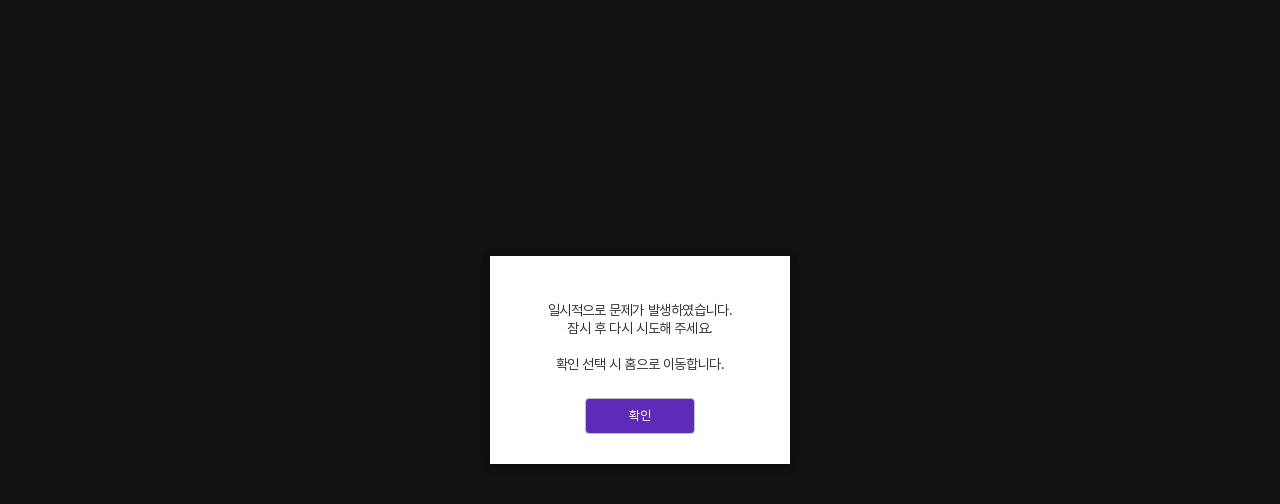

--- FILE ---
content_type: text/html; charset=utf-8
request_url: https://hy.hanatour.com/package/major-products?depCityCd=JCN,AF9&rprsProdCds=MCF1012&pkgServiceCd=FP&flag=ICE
body_size: 94647
content:
<!doctype html>
<html data-n-head-ssr lang="ko-kr" dir="ltr" data-n-head="%7B%22lang%22:%7B%22ssr%22:%22ko-kr%22%7D,%22dir%22:%7B%22ssr%22:%22ltr%22%7D,%22class%22:%7B%22ssr%22:%5B%5D%7D%7D">
  <head >
    <title>하나투어 : 꿈꾸는 대로, 펼쳐지다</title><meta data-n-head="ssr" http-equiv="X-UA-Compatible" content="IE=edge"><meta data-n-head="ssr" charset="utf-8"><meta data-n-head="ssr" data-hid="viewport" name="viewport" content="width=1100"><meta data-n-head="ssr" name="google-site-verification" content="ABdOlPNwHew7RSxk8S-w3TrozzC3x8q5jh5z59cXQ7k"><meta data-n-head="ssr" name="facebook-domain-verification" content="uncln3wyeh2t047628dk5rw1uwdz6i"><meta data-n-head="ssr" data-hid="title" name="title" property="title" content="하나투어: 해외여행"><meta data-n-head="ssr" data-hid="description" name="description" property="description" content="하나투어: 패키지 여행, 항공권, 호텔, 자유여행 등 실시간 예약"><meta data-n-head="ssr" data-hid="keywords" name="keywords" property="keywords" content="하나투어: 패키지 여행, 항공권, 호텔, 자유여행 등 실시간 예약"><meta data-n-head="ssr" data-hid="og:type" name="og:type" property="og:type" content="website"><meta data-n-head="ssr" data-hid="og:title" name="og:title" property="og:title" content="하나투어: 해외여행"><meta data-n-head="ssr" data-hid="og:description" name="og:description" property="og:description" content="하나투어: 패키지 여행, 항공권, 호텔, 자유여행 등 실시간 예약"><meta data-n-head="ssr" data-hid="og:image" name="og:image" property="og:image" content="https://image.hanatour.com/usr/manual/etc/kakao/share_thumb01.jpg"><link data-hid="quasar" type="text/css" rel="stylesheet" href="https://image.hanatour.com/ice/fx/css/quasar-pc.css"><link data-hid="material-icons" type="text/css" rel="stylesheet" href="https://image.hanatour.com/ice/fx/css/quasar-extras/material-icons/material-icons.css"><link data-hid="swiper" type="text/css" rel="stylesheet" href="https://image.hanatour.com/ice/assets/css/modules/swiper.css"><link data-hid="css-base" type="text/css" rel="stylesheet" href="https://image.hanatour.com/ice/assets/css/pc/base.css"><link data-hid="layout-base" type="text/css" rel="stylesheet" href="https://image.hanatour.com/ice/assets/css/pc/layout.css"><link data-hid="css-com" type="text/css" rel="stylesheet" href="https://image.hanatour.com/ice/assets/css/pc/com.css"><link data-hid="css-fx" type="text/css" rel="stylesheet" href="https://image.hanatour.com/ice/fx/css/fx.css"><link data-hid="css-common" type="text/css" rel="stylesheet" href="https://image.hanatour.com/ice/assets/css/multi/common.css"><link data-hid="pc-css-jquery" type="text/css" rel="stylesheet" href="https://image.hanatour.com/ice/assets/css/modules/jquery.sb.css"><script type="text/javascript">document.domain = 'hanatour.com'</script><script data-hid="hnt-gnb" src="https://image.hanatour.com/scripts/components/hnt-gnb.iife.js"></script><script data-hid="hnt-header" src="https://image.hanatour.com/scripts/components/hnt-header.iife.js"></script><script data-hid="hnt-desktop-header" src="https://image.hanatour.com/scripts/components/hnt-desktop-header.iife.js"></script><script data-hid="hnt-footer" src="https://image.hanatour.com/scripts/components/hnt-footer.iife.js"></script><script data-hid="hnt-menu-modal" src="https://image.hanatour.com/scripts/components/hnt-menu-modal.iife.js"></script><script data-hid="hnt-search-modal" src="https://image.hanatour.com/scripts/components/hnt-search-modal.iife.js"></script><script data-hid="hnt-search-city-modal" src="https://image.hanatour.com/scripts/components/hnt-search-city-modal.iife.js"></script><script data-hid="jquery" src="https://image.hanatour.com/ice/fx/lib/jquery-3.3.1.min.js"></script><script data-hid="fx-ui-lib" src="https://image.hanatour.com/ice/fx/js/fx-ui-lib.js?t=1768549023893"></script><script data-hid="fx-ui" src="https://image.hanatour.com/ice/fx/js/fx-ui-pc.js?t=1768549023893"></script><script data-hid="fx-jquery" src="https://image.hanatour.com/ice/fx/js/fx-jquery.js?t=1768549023893"></script><script data-hid="naver-map" src="https://openapi.map.naver.com/openapi/v3/maps.js?ncpClientId=eup70n36ci"></script><script data-hid="naver-pay" src="https://nsp.pay.naver.com/sdk/js/naverpay.min.js"></script><script data-hid="criteo" src="//dynamic.criteo.com/js/ld/ld.js?a=5272" type="text/javascript" async></script><script src="https://appleid.cdn-apple.com/appleauth/static/jsapi/appleid/1/en_US/appleid.auth.js"></script><script src="https://wcs.naver.net/wcslog.js"></script><script data-hid="brixplus-shotform" src="https://view.soylive.net/static/js/SoyLiveView.js"></script><script data-hid="base64" src="https://image.hanatour.com/ice/fx/lib/base64.js?t=1768549023893"></script><script data-hid="polyfillio" src="https://image.hanatour.com/ice/fx/lib/polyfillio.min.js?t=1768549023893"></script><script data-hid="ie-polyfill" src="https://image.hanatour.com/ice/fx/lib/classList.ie9.polyfill.js?t=1768549023893"></script><script data-hid="jquery-sb" src="https://image.hanatour.com/ice/fx/lib/jquery.sb.custom.js?t=1768549023893"></script><script data-hid="jquery-placeholder" src="https://image.hanatour.com/ice/fx/lib/jquery.placeholder.custom.js?t=1768549023893"></script><script data-hid="service-worker" src="https://image.hanatour.com/ice/service-worker.js?t=1768549023893"></script><script data-hid="braze" src="https://image.hanatour.com/ice/fx/lib/braze.js?t=1768549023893&device=pc"></script><script data-hid="amplitude" src="https://image.hanatour.com/ice/fx/lib/amplitude.js?t=1768549023893"></script><script data-hid="appsflyer" src="https://image.hanatour.com/ice/fx/lib/appsflyer.js?t=1768549023893"></script><script data-hid="firebase" src="https://image.hanatour.com/ice/fx/lib/firebase.js?t=1768549023893"></script><script data-hid="nestads" src="https://image.hanatour.com/ice/fx/lib/nestads.js?t=1768549023893"></script><link rel="preload" href="https://image.hanatour.com/build/ice/pc/687.22e1b8c4e457893ee378.js" as="script"><link rel="preload" href="https://image.hanatour.com/build/ice/pc/242.68982b1fcc5f4da3d801.js" as="script"><link rel="preload" href="https://image.hanatour.com/build/ice/pc/9.6d35376e2321f5421464.js" as="script"><link rel="preload" href="https://image.hanatour.com/build/ice/pc/688.62695a27cc6eabdea57a.js" as="script"><link rel="preload" href="https://image.hanatour.com/build/ice/pc/241.d5cc34831ef1ef6e444c.js" as="script"><link rel="preload" href="https://image.hanatour.com/build/ice/pc/390.830df3611e69510fc4ce.js" as="script"><link rel="preload" href="https://image.hanatour.com/build/ice/pc/16.a9da481fb8084344c4a6.js" as="script"><link rel="preload" href="https://image.hanatour.com/build/ice/pc/5.c7411071829dd61c471d.js" as="script"><link rel="preload" href="https://image.hanatour.com/build/ice/pc/103.5ffd280d06380bcb3a0b.js" as="script"><link rel="preload" href="https://image.hanatour.com/build/ice/pc/140.8c05d8c72874c14c4c46.js" as="script"><link rel="preload" href="https://image.hanatour.com/build/ice/pc/607.a2a508fc8350d520b16b.js" as="script"><link rel="preload" href="https://image.hanatour.com/build/ice/pc/29.04cdcbb1acc01fbc35ff.js" as="script"><link rel="preload" href="https://image.hanatour.com/build/ice/pc/10.ef95910b2b9de98d00d9.js" as="script"><link rel="preload" href="https://image.hanatour.com/build/ice/pc/0.2b8535763c7180e9d4d8.js" as="script"><link rel="preload" href="https://image.hanatour.com/build/ice/pc/2.d193fadba2fc0d49f7ce.js" as="script"><style data-vue-ssr-id="64151330:0 19208359:0 15686c4f:0 149946f0:0 42bd4963:0 1189789d:0">.local_menu_wrap .searchform_com .v-reset-input{display:none}.local_menu_wrap .searchform_com .v-reset-input.v-reset-input-active{display:block}
.local_menu_wrap .searchform_com .keyword_collection .panels .panel[data-v-42d1557b]{position:relative}.local_menu_wrap .searchform_com .keyword_collection .panels .panel .tag_tooltip[data-v-42d1557b]{position:absolute;left:20px;top:-10px;padding:3px 8px;background:#5e2bb8;border-radius:20px;box-shadow:0 4px 12px 0 rgba(17,17,17,.16);font-size:11px;font-weight:700;line-height:14px;letter-spacing:-.44px;text-align:center;color:#fff}.local_menu_wrap .searchform_com .keyword_collection .panels .panel .tag_tooltip[data-v-42d1557b]:after{content:"";position:absolute;bottom:0;left:15px;width:0;height:0;border-color:#5e2bb8 transparent;border-style:solid;border-width:5px 4px 0;border-bottom:0;margin-left:-4px;margin-bottom:-5px}.local_menu_wrap .searchform_com .keyword_collection .panels .panel .tag_tooltip span[data-v-42d1557b]{margin-right:4px}
.its .flight_srch .lypop_search_local{top:50px}
.list_special_more[data-v-cb12117e]{display:block}
.right_fixed .chatting .travel_info_ai_wrap{position:absolute;top:-84px;left:120px;width:400px;border-radius:8px;border:1px solid #111;background:#fff;opacity:0;transition:left .5s,opacity .5s;overflow:hidden}.right_fixed .chatting.active .travel_info_ai_wrap{left:-413px;opacity:1}.right_fixed .chatting button{border:0;outline:0}.travel_info_ai{position:relative}.travel_info_ai .notice_area{display:flex;margin:0 20px 20px 0}.travel_info_ai .notice_area p{color:#999;font-size:1.3rem;line-height:1.54;margin:0 4px 0 20px;letter-spacing:-.026rem;display:-webkit-box;word-wrap:break-word;-webkit-line-clamp:1;-webkit-box-orient:vertical;text-overflow:ellipsis;overflow:hidden}.travel_info_ai .notice_area button{width:12px;height:12px;background:url(https://image.hanatour.com/usr/static/svg/ic_gray_down.svg) no-repeat 50%/100%;display:inline-block;margin:4px 0 0}.travel_info_ai .notice_area.active p{-webkit-line-clamp:unset}.travel_info_ai .notice_area.active button{transform:rotate(-180deg)}.travel_info_ai .notice{color:#999;font-size:1.3rem;line-height:1.54;padding:0 0 2rem;margin:0 2rem;letter-spacing:-.026rem}.travel_info_ai>.tit{display:flex;align-items:center;padding:0 2rem;height:6.4rem;font-size:20px;font-weight:700;letter-spacing:-.4px;color:#111;border-bottom:1px solid #ddd}.travel_info_ai>.tit .tooltip_tit+button{width:2rem;height:2rem;background:url(https://image.hanatour.com/usr/static/svg/ico-mypage-qna.svg) no-repeat 50%/100%;font-size:0;vertical-align:top;margin:0 0 0 5px}.travel_info_ai>.tit .tooltip_tit+button.on+.tooltip_txt{display:block;position:absolute;left:28px;background:#fff;border:1px solid #ddd;padding:1rem 1rem .2rem;border-radius:1rem;top:49px;z-index:10}.travel_info_ai>.tit .tooltip_tit+button.on+.tooltip_txt:before{content:"";width:1rem;height:1rem;position:absolute;border-left:1px solid #ddd;border-top:1px solid #ddd;background:#fff;transform:rotate(45deg);top:-.5rem;left:9rem}.travel_info_ai>.tit .tooltip_tit+button.on+.tooltip_txt span{font-size:1.2rem;display:block;color:#111;font-weight:400;padding-left:1rem;position:relative;line-height:1.6rem;margin-bottom:.8rem}.travel_info_ai>.tit .tooltip_tit+button.on+.tooltip_txt span:before{content:"";position:absolute;background:#666;border-radius:.3rem;width:.3rem;height:.3rem;left:0;top:7px}.travel_info_ai>.tit .tooltip_tit+button.on+.tooltip_txt span em{color:#5e2bb8;font-style:normal}.travel_info_ai>.tit .tooltip_txt{display:none}.travel_info_ai .chat_area{margin:1.2rem 0 0;overflow-y:scroll;height:50vh}.travel_info_ai .chat_area .left_chat{display:inline-block;margin:0 2rem 2.4rem;position:relative}.travel_info_ai .chat_area .left_chat .name{display:block;margin:0 0 1rem}.travel_info_ai .chat_area .left_chat .name img{width:11.4rem;height:3.2rem}.travel_info_ai .chat_area .left_chat .txtbox{background:#f2f2f2;padding:1.2rem 1.6rem;border-radius:0 2.4rem 2.4rem 2.4rem;margin:0 0 1.6rem;display:inline-block;transform:translateX(0);transition:1s ease}.travel_info_ai .chat_area .left_chat .txtbox>p{color:#111;font-size:1.4rem;letter-spacing:-.028rem;line-height:2rem;margin-top:1.2rem}.travel_info_ai .chat_area .left_chat .txtbox>p:first-child{margin-top:0}.travel_info_ai .chat_area .left_chat .txtbox>p strong{font-weight:600}.travel_info_ai .chat_area .left_chat .txtbox>p a{text-decoration:underline}.travel_info_ai .chat_area .left_chat .txtbox>p.country{display:flex}.travel_info_ai .chat_area .left_chat .txtbox>p.country strong{display:flex;align-items:center;overflow:hidden;text-overflow:ellipsis;display:block;white-space:nowrap;max-width:15rem}.travel_info_ai .chat_area .left_chat .txtbox>p.country strong img{width:2rem;height:1.2rem;margin:.4rem .2rem 0 0}.travel_info_ai .chat_area .left_chat .txtbox .imgbox{position:relative;margin:2rem 0 0}.travel_info_ai .chat_area .left_chat .txtbox .imgbox button{position:absolute;width:2.8rem;height:2.8rem;background:url(https://image.hanatour.com/usr/static/img2/mobile/icon/icn_enlarge.png) no-repeat 50%/100%;right:1.2rem;top:1.2rem}.travel_info_ai .chat_area .left_chat .txtbox .imgbox+img{border:none;border-radius:1.2rem;margin-bottom:1rem!important}.travel_info_ai .chat_area .left_chat .txtbox #container{min-height:auto}.travel_info_ai .chat_area .left_chat .txtbox_util{display:flex;align-items:center;justify-content:space-between;margin:1.2rem -1.6rem -1.2rem;padding:0 1.6rem;height:4.4rem;border-radius:0 0 2.4rem 2.4rem;background:hsla(0,0%,86.7%,.2);border-top:.1rem solid #e9e9e9}.travel_info_ai .chat_area .left_chat .txtbox_util>div{display:flex}.travel_info_ai .chat_area .left_chat .txtbox_util>div button{position:relative;padding-left:2rem;font-size:1.2rem;letter-spacing:-.024rem;color:#111}.travel_info_ai .chat_area .left_chat .txtbox_util>div button:before{content:"";position:absolute;left:0;top:0;background-position:50% 50%;background-repeat:no-repeat;background-size:100% auto}.travel_info_ai .chat_area .left_chat .txtbox_util>div button.ico_sound:before{width:1.6rem;height:1.6rem;background-image:url(https://image.hanatour.com/usr/static/svg/icon_line_ai_sound2_off.svg)}.travel_info_ai .chat_area .left_chat .txtbox_util>div button.ico_sound.on:before{background-image:url(https://image.hanatour.com/usr/static/svg/ic_sound_on.svg)}.travel_info_ai .chat_area .left_chat .txtbox_util>div button.ico_copy{margin-left:1.6rem}.travel_info_ai .chat_area .left_chat .txtbox_util>div button.ico_copy:before{width:1.6rem;height:1.6rem;background-image:url(https://image.hanatour.com/usr/static/svg/ic-copy.svg)}.travel_info_ai .chat_area .left_chat .txtbox_util>div button.ico_like{padding:0;width:3rem;height:3rem;font-size:0}.travel_info_ai .chat_area .left_chat .txtbox_util>div button.ico_like:before{width:3rem;height:3rem;background-image:url(https://image.hanatour.com/usr/static/svg/ic_good_off.svg)}.travel_info_ai .chat_area .left_chat .txtbox_util>div button.ico_like.on:before{width:3rem;height:3rem;background-image:url(https://image.hanatour.com/usr/static/svg/ic_good_on.svg)}.travel_info_ai .chat_area .left_chat .txtbox_util>div button.ico_bad{margin:0 0 0 1.2rem;width:3rem;height:3rem;font-size:0}.travel_info_ai .chat_area .left_chat .txtbox_util>div button.ico_bad:before{width:3rem;height:3rem;background-image:url(https://image.hanatour.com/usr/static/svg/ic_bad_off.svg)}.travel_info_ai .chat_area .left_chat .txtbox_util>div button.ico_bad.on:before{width:3rem;height:3rem;background-image:url(https://image.hanatour.com/usr/static/svg/ic_bad_on.svg)}.travel_info_ai .chat_area .left_chat .txtbox .q_notice{border-top:1px solid #eaeaea;margin:1.2rem -1.6rem;padding:1.2rem 1.6rem 0}.travel_info_ai .chat_area .left_chat .txtbox .q_notice strong{color:#111;font-size:1.4rem;letter-spacing:-.028rem;font-weight:600;line-height:1.14;position:relative;padding-left:2rem}.travel_info_ai .chat_area .left_chat .txtbox .q_notice strong:before{content:"";width:1.6rem;height:1.6rem;background:url(https://image.hanatour.com/usr/static/img2/mobile/icon/icon_notice_blut.png) no-repeat 50%/100%;position:absolute;left:0;top:0}.travel_info_ai .chat_area .left_chat .txtbox .q_notice ul{margin-top:.6rem}.travel_info_ai .chat_area .left_chat .txtbox .q_notice ul li{color:#111;font-size:1.4rem;letter-spacing:-.028rem;line-height:1.43}.travel_info_ai .chat_area .left_chat .txtbox .q_notice ul li:before{content:"-";margin-right:.2rem}.travel_info_ai .chat_area .left_chat .txtbox .q_notice .etc{color:#999;font-size:1.3rem;line-height:1.46;letter-spacing:-.026rem}.travel_info_ai .chat_area .left_chat .txtbox .b_notice{margin-top:.6rem}.travel_info_ai .chat_area .left_chat .txtbox .b_notice>strong{color:#111;font-size:1.2rem;letter-spacing:-.048rem;font-weight:600;line-height:1.5;position:relative;padding-left:1.6rem}.travel_info_ai .chat_area .left_chat .txtbox .b_notice>strong:before{content:"";width:1.2rem;height:1.2rem;background:url(https://image.hanatour.com/usr/static/svg/ic_line_alert.svg) no-repeat 50%/100%;position:absolute;left:0;top:.15rem}.travel_info_ai .chat_area .left_chat .txtbox .b_notice ul{margin-top:.2rem;margin-bottom:.6rem}.travel_info_ai .chat_area .left_chat .txtbox .b_notice ul li{color:#666;font-size:1.2rem;letter-spacing:-.048rem;line-height:1.4}.travel_info_ai .chat_area .left_chat .txtbox .b_notice ul li:before{content:"-";margin-right:.2rem}.travel_info_ai .chat_area .left_chat .txtbox .reservation_details{border-top:1px solid #eaeaea;margin:1.2rem 0;padding:1.2rem 0}.travel_info_ai .chat_area .left_chat .txtbox .reservation_details ul li{font-size:1.3rem;color:#111;position:relative;line-height:1.7;overflow:hidden;text-align:right;font-weight:500;line-height:1.7rem;margin-top:.4rem}.travel_info_ai .chat_area .left_chat .txtbox .reservation_details ul li:first-child{margin-top:0}.travel_info_ai .chat_area .left_chat .txtbox .reservation_details ul li span{color:#999;font-size:1.3rem;letter-spacing:-.026rem;width:60px;float:left;text-align:left;margin:1px 8px 0 0}.travel_info_ai .chat_area .left_chat .txtbox .reservation_details ul li.day{letter-spacing:-.052rem}.travel_info_ai .chat_area .left_chat .txtbox .reservation_details ul li.product p{overflow:hidden;text-overflow:ellipsis;display:block;white-space:nowrap;width:24rem;float:right;line-height:1.7}.travel_info_ai .chat_area .left_chat .txtbox .reservation_details .e_tieket{display:flex;flex-wrap:wrap;margin:.8rem -.4rem 0}.travel_info_ai .chat_area .left_chat .txtbox .reservation_details .e_tieket button{color:#111;text-align:center;background-color:#fff;border:1px solid #ddd;border-radius:.8rem;font-size:1.3rem;flex:1 1 calc(50% - 0.4rem);height:3.6rem;margin:.4rem .2rem 0}.travel_info_ai .chat_area .left_chat .txtbox .eticket{position:relative;display:block;width:100%;text-align:left;background:#fff;border:1px solid #ddd;border-radius:.8rem;padding:.8rem 0 .8rem 3.6rem;margin:.8rem 0 .4rem;color:#111;font-size:1.3rem;text-decoration:none}.travel_info_ai .chat_area .left_chat .txtbox .eticket:before{content:"";background:url(https://image.hanatour.com/usr/static/img2/mobile/com/icon_solid_hanatour_logo.svg) no-repeat 50%/100%!important;position:absolute;left:1.6rem;top:50%;width:1.2rem;height:1.2rem;transform:translateY(-50%)}.travel_info_ai .chat_area .left_chat .txtbox .eticket:after{content:"";background:url(https://image.hanatour.com/usr/static/svg/icon_line_arrow_right.svg) no-repeat 50%/100%!important;position:absolute;right:1.2rem;top:50%;width:1.2rem;height:1.2rem;transform:translateY(-50%)}.travel_info_ai .chat_area .left_chat .txtbox.chat_off{transform:translateX(-150%)}.travel_info_ai .chat_area .left_chat .txtbox+.country_info{margin-top:-.6rem}.travel_info_ai .chat_area .left_chat .country_info{overflow:hidden;overflow-x:scroll;padding:0 0 1rem;width:340px}.travel_info_ai .chat_area .left_chat .country_info ul{width:-moz-max-content;width:max-content;padding:0 0 1rem;overflow:hidden;overflow-x:scroll}.travel_info_ai .chat_area .left_chat .country_info ul::-webkit-scrollbar{display:none}.travel_info_ai .chat_area .left_chat .country_info ul li{background-color:#f5f5f5;min-width:13.6rem;padding:1.6rem;float:left;overflow:hidden;margin-right:.8rem;border-radius:1.2rem;min-height:10.6rem}.travel_info_ai .chat_area .left_chat .country_info ul li .tit{font-size:1.3rem;color:#111;font-weight:600;line-height:1.38}.travel_info_ai .chat_area .left_chat .country_info ul li .tit img{width:1.6rem;height:1.6rem;margin:.2rem .4rem 0 0}.travel_info_ai .chat_area .left_chat .country_info ul li>div p{color:#111;font-size:1.2rem;margin:.5rem 0;font-weight:500}.travel_info_ai .chat_area .left_chat .country_info ul li>div a,.travel_info_ai .chat_area .left_chat .country_info ul li>div button{color:#4585ff;font-size:1.2rem;border:1px solid #e5e5e5;border-radius:1.4rem;background-color:#fff;padding:.5rem 1.2rem}.travel_info_ai .chat_area .left_chat .country_info ul li>div strong{font-size:1.7rem;font-weight:600;line-height:1.76;color:#111;display:block}.travel_info_ai .chat_area .left_chat .country_info ul li>div span{color:#999;font-size:1.2rem;display:block;max-width:10rem;line-height:1.33;margin-top:.6rem}.travel_info_ai .chat_area .left_chat .text_list ul{display:flex;flex-wrap:wrap-reverse}.travel_info_ai .chat_area .left_chat .text_list ul li{display:list-item;flex:none;margin:0 1rem 1rem 0}.travel_info_ai .chat_area .left_chat .text_list ul li button{color:#4b2293;padding:.4rem 1.2rem;border:1px solid #b49ade;border-radius:1.4rem;font-size:1.2rem;font-weight:600}.travel_info_ai .chat_area .left_chat .lottie{float:left;background-color:#f2f2f2;border-radius:0 2.4rem 2.4rem 2.4rem}.travel_info_ai .chat_area .left_chat .lottie lottie-player{width:3.2rem}.travel_info_ai .chat_area .left_chat .imgbox_wrap{overflow:hidden;overflow-x:scroll;margin:1.6rem -1.6rem -1.6rem;padding:0 1.6rem}.travel_info_ai .chat_area .left_chat .imgbox_wrap ul{display:flex;padding-bottom:1.6rem}.travel_info_ai .chat_area .left_chat .imgbox_wrap ul li{display:list-item;position:relative;flex:none;padding-right:1.2rem}.travel_info_ai .chat_area .left_chat .imgbox_wrap ul li img{width:22rem;height:auto;border-radius:1.6rem}.travel_info_ai .chat_area .left_chat .imgbox_wrap ul li:last-child{padding-right:1.6rem}.travel_info_ai .chat_area .left_chat[\:has\(.imgbox_wrap\)]{display:flex;flex-direction:column}.travel_info_ai .chat_area .left_chat:has(.imgbox_wrap){display:flex;flex-direction:column}.travel_info_ai .chat_area .right_chat{display:flex;flex-direction:row-reverse;margin:0 2rem 2.4rem}.travel_info_ai .chat_area .right_chat .txtbox{padding:1.2rem 1.6rem;background-color:#8057c9;border-radius:2.1rem 2.1rem 0 2.1rem}.travel_info_ai .chat_area .right_chat .txtbox>p{color:#fff;font-size:1.4rem;line-height:2rem;letter-spacing:-.06rem;word-break:keep-all;margin-top:1.2rem}.travel_info_ai .chat_area .right_chat .txtbox>p:first-child{margin-top:0}.travel_info_ai .chat_bar{padding:.8rem 2rem 1.6rem;position:sticky;bottom:0;background:#fff;box-shadow:0 -4px 12px 0 rgba(34,34,34,.04);z-index:100;max-width:1024px;width:100%;display:flex;justify-content:space-between;align-items:center;min-height:7.6rem;border-top:1px solid #f5f5f5}.travel_info_ai .chat_bar.on .del_btn{display:none}.travel_info_ai .chat_bar.on .control{width:calc(100% - 4rem)}.travel_info_ai .chat_bar .text_list{overflow-x:scroll;overflow-y:hidden;margin:0 -2.6rem}.travel_info_ai .chat_bar .text_list ul{display:flex;overflow:visible;padding:1rem 0 1rem 2.6rem}.travel_info_ai .chat_bar .text_list ul li{display:list-item;flex:none;margin:0 1rem 0 0}.travel_info_ai .chat_bar .text_list ul li button{color:#4b2293;padding:.4rem 1.2rem;border:1px solid #b49ade;border-radius:1.4rem;font-size:1.2rem;font-weight:600}.travel_info_ai .chat_bar .text_list ul li:last-child:after{content:"";width:2.6rem;float:right}.travel_info_ai .chat_bar .text_list::-webkit-scrollbar{display:none}.travel_info_ai .chat_bar .control{transition:all .3s ease;position:relative;background:hsla(0,0%,92.9%,.8);border-radius:2.2rem;padding:.9rem 0 .9rem 1.6rem;display:flex;justify-content:space-between;align-items:center;flex:1;width:calc(100% - 8.5rem);min-height:4.4rem}.travel_info_ai .chat_bar .control .question{position:fixed;background:rgba(0,0,0,.8);color:#fff;line-height:3.6rem;padding:0;border-radius:.8rem;bottom:6rem;left:50%;transform:translate(-50%);min-width:18rem;text-align:center;font-size:1.3rem}.travel_info_ai .chat_bar .control .chat{width:calc(100% - 4rem);line-height:1}.travel_info_ai .chat_bar .control .chat input,.travel_info_ai .chat_bar .control .chat textarea{background:transparent;width:100%;font-size:1.4rem;font-weight:500;line-height:1.43;letter-spacing:-.028rem;color:#111;border:0!important}.travel_info_ai .chat_bar .control .chat input::-moz-placeholder,.travel_info_ai .chat_bar .control .chat textarea::-moz-placeholder{font-size:1.4rem;font-weight:500;letter-spacing:-.028px;color:#aaa}.travel_info_ai .chat_bar .control .chat input::placeholder,.travel_info_ai .chat_bar .control .chat textarea::placeholder{font-size:1.4rem;font-weight:500;letter-spacing:-.028px;color:#aaa}.travel_info_ai .chat_bar .control .chat textarea.input_keyword{padding:0;height:2rem;max-height:6rem;overflow-y:hidden;resize:none;outline:0}.travel_info_ai .chat_bar .control .submit{position:absolute;right:.8rem;top:.6rem}.travel_info_ai .chat_bar .control .submit button{width:3.2rem;height:3.2rem;background:url(https://image.hanatour.com/usr/static/img2/mobile/icon/ic_send_de@2x.png) no-repeat 50%/100%}.travel_info_ai .chat_bar .control .submit button.on{background:url(https://image.hanatour.com/usr/static/img2/mobile/icon/ic_send_purple@2x.png) no-repeat 50%/100%}.travel_info_ai .chat_bar .control .submit.sound button{width:3.2rem;height:3.2rem;background:url(https://image.hanatour.com/usr/static/svg/ic_voice_off.svg) no-repeat 50%/100%}.travel_info_ai .chat_bar .control .submit.sound button.on{background:url(https://image.hanatour.com/usr/static/svg/ic_voice_on.svg) no-repeat 50%/100%}.travel_info_ai .chat_bar .del_btn{text-align:center;margin-right:.8rem}.travel_info_ai .chat_bar .del_btn a{width:3.2rem;height:3.2rem;display:flex;justify-content:center;align-items:center;margin:0 auto}.travel_info_ai .chat_bar .del_btn a img{width:100%;height:100%}.travel_info_ai .chat_bar .del_btn span{display:block;margin-top:.4rem;color:#aaa;font-size:1rem;font-weight:500;letter-spacing:-.036rem;line-height:1.1}.travel_info_ai .chat_bar .floating_box.open .ai_welcome,.travel_info_ai .chat_bar .floating_box.waiting .ai_reply{bottom:0}.travel_info_ai .chat_bar .floating_box .ai_reply,.travel_info_ai .chat_bar .floating_box .ai_welcome{position:absolute;left:0;bottom:-28rem;opacity:1;z-index:1;text-align:center;transition:0s ease;width:100%;height:28rem;background:linear-gradient(180deg,hsla(0,0%,100%,0) 0,hsla(0,0%,100%,.95) 10%,hsla(0,0%,100%,.95) 80%)}.travel_info_ai .chat_bar .floating_box .ai_reply lottie-player,.travel_info_ai .chat_bar .floating_box .ai_welcome lottie-player{width:50%!important;height:16.8rem!important;margin:0 auto}.travel_info_ai .chat_bar .floating_box .ai_reply p,.travel_info_ai .chat_bar .floating_box .ai_welcome p{color:#111;font-size:1.6rem;margin:6rem 0 0}.travel_info_ai .product_ai_list{overflow-x:scroll;width:100%;margin:0 0 2.8rem!important}.travel_info_ai .product_ai_list::-webkit-scrollbar{display:none}.travel_info_ai .product_ai_list .title{font-size:1.7rem;color:#111;line-height:2.3rem;margin:2rem 2.6rem 1rem;position:relative}.travel_info_ai .product_ai_list .title em{color:#5e2bb8;position:relative}.travel_info_ai .product_ai_list .title em span{position:relative;z-index:10}.travel_info_ai .product_ai_list .title em span+span{position:absolute;background:#def7f8;width:100%;height:30%;bottom:0;left:0;z-index:9}.travel_info_ai .product_ai_list .title .tooltip_box{display:inline-block;vertical-align:top;margin:.3rem 0 0;position:unset}.travel_info_ai .product_ai_list .title .tooltip_box button{width:1.6rem;height:1.6rem;right:1.5rem;top:.7rem}.travel_info_ai .product_ai_list .title .tooltip_box button.active+.layer{display:block!important}.travel_info_ai .product_ai_list .title .tooltip_box .layer{display:none;left:0;z-index:10;top:5rem;padding:.7rem 1.2rem}.travel_info_ai .product_ai_list .title .tooltip_box .context p{font-size:1.2rem;line-height:1.6rem;width:90%}.travel_info_ai .product_ai_list .product_list{overflow:hidden;overflow-x:scroll;padding:0 0 1rem}.travel_info_ai .product_ai_list .product_list::-webkit-scrollbar{display:none}.travel_info_ai .product_ai_list .product_list ul{width:-moz-max-content;width:max-content;padding:0 2.6rem 1rem;overflow:hidden;overflow-x:scroll}.travel_info_ai .product_ai_list .product_list ul::-webkit-scrollbar{display:none}.travel_info_ai .product_ai_list .product_list ul li{border-radius:1.6rem;box-shadow:0 4px 8px 0 rgba(17,17,17,.08);background-color:#fff;height:24rem;width:24rem;float:left;margin:0 1.2rem 0 0;overflow:hidden}.travel_info_ai .product_ai_list .product_list ul li a .img_box{border-radius:.5rem .5rem 0 0}.travel_info_ai .product_ai_list .product_list ul li a .img_box img{height:13rem}.travel_info_ai .product_ai_list .product_list ul li a .product_box{padding:1.2rem 1.6rem 2.4rem}.travel_info_ai .product_ai_list .product_list ul li a .product_box .type{overflow:hidden}.travel_info_ai .product_ai_list .product_list ul li a .product_box .type span{color:#666;float:left;font-size:1.1rem}.travel_info_ai .product_ai_list .product_list ul li a .product_box .type span:not(:first-child){padding:0 0 0 .8rem;position:relative}.travel_info_ai .product_ai_list .product_list ul li a .product_box .type span:not(:first-child):before{content:"";position:absolute;width:2px;height:2px;border-radius:1px;left:.3rem;top:.7rem;background:#ccc}.travel_info_ai .product_ai_list .product_list ul li a .product_box .product_tit{color:#111;font-size:1.4rem;letter-spacing:-.068rem;line-height:1.37;-webkit-line-clamp:2;overflow:hidden;text-overflow:ellipsis;display:-webkit-box;-webkit-box-orient:vertical;margin:.2rem 0;min-height:4rem;font-weight:600}.travel_info_ai .product_ai_list .product_list ul li a .product_box .price_box{display:flex;align-items:center;margin-top:.5rem;justify-content:space-between}.travel_info_ai .product_ai_list .product_list ul li a .product_box .price_box .air{color:#666;font-size:1.1rem;display:flex;align-items:flex-end}.travel_info_ai .product_ai_list .product_list ul li a .product_box .price_box .air span{width:1.2rem;height:1.2rem;position:relative;margin:0 .2rem 0 0}.travel_info_ai .product_ai_list .product_list ul li a .product_box .price_box .air span img{width:100%;-o-object-fit:cover;object-fit:cover}.travel_info_ai .product_ai_list .product_list ul li a .product_box .price_box .price{color:#111;font-size:1.6rem;font-weight:700;margin:0 .4rem}.travel_info_ai .product_ai_list .product_list ul li a .product_box .price_box .price.underline{text-decoration:underline;font-size:1.4rem}.travel_info_ai .faq_section{display:flex;flex-direction:column;align-items:flex-start;transform:translateY(0);transition:1s ease;opacity:1}.travel_info_ai .faq_section.hidden_box{transform:translateY(5rem);opacity:0}.travel_info_ai .faq_section a{border:1px solid #e5e5e5;background-color:#fff;color:#5e2bb8;padding:.7rem 2.5rem .7rem 1.5rem;position:relative;border-radius:2rem;font-size:1.4rem;margin:0 0 .8rem;font-weight:600;box-shadow:0 4px 8px 0 rgba(17,17,17,.04)}.travel_info_ai .faq_section a:after{content:"";background:url(https://image.hanatour.com/usr/static/img2/mobile/com/btn_banner_arrow.png) no-repeat 50%/1.2rem;width:1.2rem;height:1.2rem;position:absolute;top:1.1rem;right:1.2rem}.travel_info_ai .faq_section.type02{flex-direction:row;flex-wrap:wrap}.travel_info_ai .faq_section.type02 a{margin-right:.6rem;padding:1rem 1.6rem;line-height:1.2;letter-spacing:-.028rem}.travel_info_ai .faq_section.type02 a:after{content:none!important}.travel_info_ai .faq_section.type02 a.active{border:1px solid #d2c2eb;background-color:#ede6f7}@media (min-height:45px){.travel_info_ai .faq_section.type02 a{border-radius:2.8rem}}.chatai_app strong{display:block;font-size:1.9rem;color:#111;margin:3rem 2.6rem 0;line-height:2.6rem;letter-spacing:-.114rem}.chatai_app strong em{color:#5e2bb8}.chatai_app span{display:block;font-size:1.3rem;color:#666;margin:1.5rem 2.6rem 0;line-height:2rem;letter-spacing:-.078rem}.chatai_app img{display:block;width:20rem;height:20rem;margin:2rem auto 3.2rem}.guide_txt{width:100%}.guide_txt img{width:100%;max-width:584px;max-height:360px;border-radius:1rem}.guide_txt .recommendation_text{border:1px solid #e5e5e5;margin:1.2rem 0 0;border-radius:.8rem;box-shadow:0 4px 8px 0 rgba(17,17,17,.04)}.guide_txt .recommendation_text li a{color:#111;font-size:1.4rem;line-height:2rem;display:block;text-align:center;letter-spacing:-.024rem;padding:1.2rem 1.4rem}.guide_txt .recommendation_text li:not(:first-child) a{border-top:1px solid #e5e5e5}.guide_txt .notification_txt{margin-top:1.2rem}.guide_txt .notification_txt li{color:#999;font-size:1.3rem;line-height:1.7rem;letter-spacing:-.026rem;position:relative;padding:0 0 0 1rem;margin-bottom:.2rem}.guide_txt .notification_txt li:before{content:"";position:absolute;width:.3rem;height:.3rem;background:#999;top:.6rem;left:.3rem;border-radius:.3rem}.travel_info_ai .txtbox+.guide_txt .recommendation_text{margin-top:0}.android .travel_info_ai .chat_area.btm_txt{padding-bottom:30rem}@media(max-device-height:1000px){.travel_info_ai .chat_area{height:42vh!important}}
.lottie-error[data-v-7b7d058a]{background-color:transparent}.error-placeholder[data-v-7b7d058a],.lottie-error[data-v-7b7d058a]{display:flex;align-items:center;justify-content:center}.error-placeholder[data-v-7b7d058a]{opacity:.3}.error-icon[data-v-7b7d058a],.error-placeholder[data-v-7b7d058a]{width:100%;height:100%}</style>
  </head>
  <body class="chrome" data-n-head="%7B%22class%22:%7B%22ssr%22:%22chrome%22%7D%7D">
    <div data-server-rendered="true" id="__nuxt"><div id="__layout"><div id="wrapper"><div id="screenArea"><div id="wrap"><div><!----> <!----> <div id="gnb_wrap" class="gnb_wrap"><div class="inr"><div class="global_menu_wrap"><div class="fl"></div> <div class="fr"><ul><li><!----></li> <!----> <li><!----></li> <li><a href="/com/cuc/CHPC0CUC0100M200">고객센터</a></li></ul></div></div></div> <div class="inr"><div class="local_menu_wrap"><div class="fl"><h1 class="logo"><a href="#">하나투어</a></h1> <div class="searchform_com"><form autocomplete="off"><fieldset class="fld_search"><legend class="blind">통합 검색어 입력폼</legend> <div class="box_search deletable"><input id="input_keyword" type="text" name="" title="검색어" placeholder="#해시태그 검색을 이용해보세요." maxlength="30" value="" class="input_keyword"> <button type="button" class="btn_search"><span>검색</span></button></div></fieldset></form> <div class="keyword_collection" data-v-42d1557b><div class="panels" data-v-42d1557b><!----> <div class="panel half" data-v-42d1557b><div class="head" data-v-42d1557b><strong class="title" data-v-42d1557b>최근검색어</strong> <!----></div> <!----> <!----></div> <div class="panel half" data-v-42d1557b><div class="head" data-v-42d1557b><strong class="title" data-v-42d1557b>인기검색어</strong> <span class="etc" data-v-42d1557b>2026.01.20 기준</span></div> <!----> <div class="data_no" data-v-42d1557b><div class="cont" data-v-42d1557b><strong data-v-42d1557b>인기 검색어 내역이 없습니다.</strong></div></div></div> <div class="panel half" data-v-42d1557b><p class="tag_tooltip" data-v-42d1557b><span data-v-42d1557b>NEW</span>#해시태그 검색이 가능해졌어요!</p> <div class="head" data-v-42d1557b><strong class="title" data-v-42d1557b>인기#태그</strong> <span class="etc" data-v-42d1557b>2026.01.20 기준</span></div> <!----> <div class="data_no" data-v-42d1557b><div class="cont" data-v-42d1557b><strong data-v-42d1557b>인기 태그 내역이 없습니다.</strong></div></div></div></div> <div class="option_wrap" data-v-42d1557b><span class="right_cont" data-v-42d1557b><a href="#" class="txt" data-v-42d1557b>닫기</a></span></div></div> <div class="list_srchword_wrap type v2" style="display:none;"><ul class="list_autocomplete"></ul></div></div> <div class="rolling_wrap swiper-container v-swiper2"><div class="swiper-wrapper"></div></div> <div class="rolling_wrap_all"><p class="tit">인기검색어</p> </div></div> <div class="fr"><div class="private_menu"><ul><!----> <li><a href="#" class="link_reservation">예약내역</a></li> <!----></ul></div></div></div></div> <div class="inr"><div class="gnb_menu_wrap"><!----> <div class="cont_right" data-v-cb12117e><!----> <div class="list_special_more" style="display:none;" data-v-cb12117e><ul data-v-cb12117e><li data-v-cb12117e><a href="#none" data-v-cb12117e>하나TV</a></li> <li data-v-cb12117e><a href="#none" data-v-cb12117e>핫딜</a></li> <li data-v-cb12117e><a href="#none" data-v-cb12117e>추천여행지</a></li></ul> <a href="#none" class="cls js_act" data-v-cb12117e>닫기</a></div></div></div></div> <div class="right_fixed"><div class="chatting "><div class="chatting_button_wrap"><div id="hai-tooltip-typing" class="chat_toast_typing hide"><!----></div> <div id="hai-tooltip" class="chat_toast_message hidden"><span></span></div> <div class="h_ai_motion_wrap"><div class="motion2"><!----></div></div> <button type="button" class="btn_chatting"><span class="chat_text">여행 파트너</span> <span class="chat_name">H-AI</span></button></div> <!----></div> <!----> <a href="#" class="btn_recent_items">최근 본 상품(<em>0</em>)</a> <div class="list_wrap"><!----> <p>최근 본 상품이 없습니다.</p> <!----></div> <a href="#" class="btn_go_top">TOP</a></div></div></div> <div id="container"><div class="inr"><!----> <!----></div></div></div> <div id="footer"><div class="inr"><div class="service_info_wrap"><!----> <div class="fr"><ul class="sns_list"><li><a href="https://www.facebook.com/HanaTour.fb" target="_blank" class="facebook">facebook</a></li> <li><a href="https://www.instagram.com/hanatour_official" target="_blank" class="instagram">instagram</a></li> <li><a href="https://blog.naver.com/hanatourkr" target="_blank" class="blog">blog</a></li> <li><a href="https://pf.kakao.com/_ftrPI" target="_blank" class="kakaoplus">kakaoplus</a></li> <li><a href="https://www.youtube.com/user/HanaTour" target="_blank" class="youtube">youtube</a></li> <li><a href="https://story.kakao.com/#ch/hanatour" target="_blank" class="kakaostory">kakaostory</a></li></ul></div></div> <div class="company_info_wrap"><div class="fl"><ul class="company_provision"><li><a href="https://www.hanatourcompany.com" target="_blank">회사소개</a></li> <li><a href="/els/prv/CHPC0PRV0004M200">이용약관</a></li> <li><a href="/els/prv/CHPC0PRV0005M200"><strong>개인정보처리방침</strong></a></li> <li><a href="/els/prv/CHPC0PRV0003M200">여행약관</a></li> <li><a href="/els/etc/CHPC0ETC0008M200">해외여행자보험</a></li> <li><a href="/els/etc/CHPC0ETC0001M200">마케팅제휴</a></li> <li><a href="/els/etc/CHPC0ETC0004M200">공식인증예약센터 검색</a></li></ul> <div><address><span><strong>(주)하나투어</strong></span><span>대표 : 송미선</span><span>주소 : (03161) 서울특별시 종로구 인사동 5길 41</span></address> <p><span>사업자등록번호 : 102-81-39440</span><span><a href="https://www.ftc.go.kr/bizCommPop.do?wrkr_no=1028139440" target="_blank">사업자정보확인</a></span><span>통신판매업신고번호 : 종로01-1806호</span><span>관광사업자 등록번호 : 제1993-000006호</span></p> <p><span>개인정보 보호책임자 : 전준형</span><span>영업보증보험 : 22억 1천만원 가입</span><span>팩스: 02-734-0392</span><span>이메일 : <a href="mailto:15771233@hanatour.com">15771233@hanatour.com</a></span> <span><strong class="customer_center"><span>고객센터</span> 1577-1233</strong></span></p> <!----> <p class="guide_txt">
            ※ 부득이한 사정에 의해 여행일정이 변경되는 경우 사전 동의를 받습니다.<br>
            ※ 하나투어는 개별 항공권 단독 판매에 대하여 통신판매중개자로서 통신판매의 당사자가
            아니며 해당상품의 거래정보 및 거래등에 대해 책임을 지지 않습니다.
          </p> <p class="copy">COPYRIGHTⓒ HANATOUR SERVICE INC. ALL RIGHTS RESERVED</p></div></div> <div class="fr"><div class="safe_service"><dl><dt>하나은행 구매안전 서비스</dt> <dd>
              고객님은 안전거래를 위해 현금으로 결제시<br>(주)하나투어에서 가입한
              하나은행으로<br>구매안전서비스를 이용하실 수 있습니다.
            </dd> <dd><a style="cursor: pointer">서비스 가입사실 확인</a></dd></dl></div></div></div></div> <div class="certification_mark"><div class="list_merit"><div class="award_list_wrap"><div class="award_list swiper-container v-swiper2"><div class="swiper-wrapper"><div class="item swiper-slide"><span><img src="https://image.hanatour.com/usr/static/img2/pc/com/ccm-logo-2024-2.png" alt="로고"></span>소비자중심경영(CCM)<br>7회 연속 인증(2012~2024) 및<br>2025년 ‘명예의 전당’ 포상
            </div> <div class="item swiper-slide"><span><img src="https://image.hanatour.com/usr/static/img2/pc/com/award-logo-04.png" alt="로고"></span>KMAC 선정<br>14년 연속(2009~2025)<br>한국산업의 고객만족도 여행사부문 1위
            </div> <div class="item swiper-slide"><span><img src="https://image.hanatour.com/usr/static/img2/pc/com/ico_ks-sql.png" alt="로고"></span>한국표준협회 선정<br>4년 연속(2019~2025)<br>한국서비스품질지수 여행사 부문 1위
            </div> <div class="item swiper-slide"><span><img src="https://image.hanatour.com/usr/static/img2/pc/com/award-logo-02-2025.png" alt="로고"></span>한국능률협회선정<br>21년연속(2005~2025)<br>브랜드파워 1위
            </div> <div class="item swiper-slide"><span><img src="https://image.hanatour.com/usr/static/img2/pc/com/korea_brand_awards2025.png" alt="로고"></span>브랜드스탁선정<br>21년연속(2005~2025)<br>브랜드스타 1위
            </div> <div class="item swiper-slide"><span><img src="https://image.hanatour.com/usr/static/img2/pc/com/award-logo-14.png" alt="로고"></span>2025 대한민국 SNS 대상<br>
              업계 최초 관광 부문 대상
            </div></div></div> <a href="#" class="btn_prev">이전보기</a> <a href="#" class="btn_next">다음보기</a></div> <ul class="travel_mark"><li><a href="#none_link" style="cursor: default"><span><img src="https://image.hanatour.com/usr/static/img2/pc/com/korea_brand_awards.jpg" alt="korea brand awards">
              대한민국브랜드대상
            </span></a></li> <li><a href="http://tourinfo.or.kr/standard/standard_01.asp" target="_blank"><span><img src="https://image.hanatour.com/usr/static/img2/pc/com/mark_01.png" alt="mark"></span>
            국외여행상품 정보제공 표준안 참여여행사
          </a></li> <li><a style="cursor: pointer"><span><img src="https://www.eprivacy.or.kr/images/mng/sub/mark1_eprivacy.png" alt="mark"></span>
            개인정보보호우수사이트
          </a></li> <li><a href="https://www.hanatourcompany.com/kr/company/overview/service-identity" target="_blank" class="w100"><span><img src="https://image.hanatour.com/usr/static/img2/pc/com/mark_03_new.png" alt="mark"></span>
            CCM
          </a></li> <li><a href="/com/cuc/CHPC0CUC0005M200?curPage=1&postNum=1462&selectTab=all&srchKey=TIT&srchTxt"><span><img src="https://image.hanatour.com/usr/static/img2/pc/com/ico_isms.png" alt="mark"></span>
            ISMS 인증 취득
          </a></li> <li><a href="/com/cuc/CHPC0CUC0005M200?postNum=1887&selectTab=1&srchKey=&srchTxt" style="width: 60px"><span><img src="https://image.hanatour.com/usr/static/img2/pc/com/mark_cash_receipt.jpg" alt="cash receipt"></span>
            현금영수증 의무발행 가맹점
          </a></li></ul></div></div></div></div> <!----> <div id="printArea"></div> <div class="dialog-wrapper"></div></div></div></div><script>window.__NUXT__=(function(a,b,c,d,e,f,g,h,i,j,k,l,m,n,o,p,q,r,s,t,u,v,w,x,y,z,A,B,C,D,E,F,G,H,I,J,K,L,M,N,O,P,Q,R,S,T,U,V,W,X,Y,Z,_,$,aa,ab,ac,ad,ae,af,ag,ah,ai,aj,ak,al,am,an,ao,ap,aq,ar,as,at,au,av,aw,ax,ay,az,aA,aB,aC,aD,aE,aF,aG,aH,aI,aJ,aK,aL,aM,aN,aO,aP,aQ,aR,aS,aT,aU,aV,aW,aX,aY,aZ,a_,a$,ba,bb,bc,bd,be,bf,bg,bh,bi,bj,bk,bl,bm,bn,bo,bp,bq,br,bs,bt,bu,bv,bw,bx,by,bz,bA,bB,bC,bD,bE,bF,bG,bH,bI,bJ,bK,bL,bM,bN,bO,bP,bQ,bR,bS,bT,bU,bV,bW,bX,bY,bZ,b_,b$,ca,cb,cc,cd,ce,cf,cg,ch,ci,cj,ck,cl,cm,cn,co,cp,cq,cr,cs,ct,cu,cv,cw,cx,cy,cz,cA,cB,cC,cD,cE,cF,cG,cH,cI,cJ,cK,cL,cM,cN,cO,cP,cQ,cR,cS,cT,cU,cV,cW,cX,cY,cZ,c_,c$,da,db,dc,dd,de,df,dg,dh,di,dj,dk,dl,dm,dn,do0,dp,dq,dr,ds,dt,du,dv,dw,dx,dy,dz,dA,dB,dC,dD,dE,dF,dG,dH,dI,dJ,dK,dL,dM,dN,dO,dP,dQ,dR,dS,dT,dU,dV,dW,dX,dY,dZ,d_,d$,ea,eb,ec,ed,ee,ef,eg,eh,ei,ej,ek,el,em,en,eo,ep,eq,er,es,et,eu,ev,ew,ex,ey,ez,eA,eB,eC,eD,eE,eF,eG,eH,eI,eJ,eK,eL,eM,eN,eO,eP,eQ,eR,eS,eT,eU,eV,eW,eX,eY,eZ,e_,e$,fa,fb,fc,fd,fe,ff,fg,fh,fi,fj,fk,fl,fm,fn,fo,fp,fq,fr,fs,ft,fu,fv,fw,fx,fy,fz,fA,fB,fC,fD,fE,fF,fG,fH,fI,fJ,fK,fL,fM,fN,fO,fP,fQ,fR,fS,fT,fU,fV,fW,fX,fY,fZ,f_,f$,ga,gb,gc,gd,ge,gf,gg,gh,gi,gj,gk,gl,gm,gn,go,gp,gq,gr,gs,gt,gu,gv,gw,gx,gy,gz,gA,gB,gC,gD,gE,gF,gG,gH,gI,gJ,gK,gL,gM,gN,gO,gP,gQ,gR,gS,gT,gU,gV,gW,gX,gY,gZ,g_,g$,ha,hb,hc,hd,he,hf,hg,hh,hi,hj,hk,hl,hm,hn,ho,hp,hq,hr,hs,ht,hu,hv,hw,hx,hy,hz,hA,hB,hC,hD,hE,hF,hG,hH,hI,hJ,hK,hL,hM,hN,hO,hP,hQ,hR,hS,hT,hU,hV,hW,hX,hY,hZ,h_,h$,ia,ib,ic,id,ie,if0,ig,ih,ii,ij,ik,il,im,in0,io,ip,iq,ir,is,it,iu,iv,iw,ix,iy,iz,iA,iB,iC,iD,iE,iF,iG,iH,iI,iJ,iK,iL,iM,iN,iO,iP,iQ,iR,iS,iT,iU,iV,iW,iX,iY,iZ,i_,i$,ja,jb,jc,jd,je,jf,jg,jh,ji,jj,jk,jl,jm,jn,jo,jp,jq,jr,js,jt,ju,jv,jw,jx,jy,jz,jA,jB,jC,jD,jE,jF,jG,jH,jI,jJ,jK,jL,jM,jN,jO,jP,jQ,jR,jS,jT,jU,jV,jW,jX,jY,jZ,j_,j$,ka,kb,kc,kd,ke,kf,kg,kh,ki,kj,kk,kl,km,kn,ko,kp,kq,kr,ks,kt,ku,kv,kw,kx,ky,kz,kA,kB,kC,kD,kE,kF,kG,kH,kI,kJ,kK,kL,kM,kN,kO,kP,kQ,kR,kS,kT,kU,kV,kW,kX,kY,kZ,k_,k$,la,lb,lc,ld,le,lf,lg,lh,li,lj,lk,ll,lm,ln,lo,lp,lq,lr,ls,lt,lu,lv,lw,lx,ly,lz,lA,lB,lC,lD,lE,lF,lG,lH,lI,lJ,lK,lL,lM,lN,lO,lP,lQ,lR,lS,lT,lU,lV,lW,lX,lY,lZ,l_,l$,ma,mb,mc,md,me,mf,mg,mh,mi,mj,mk,ml,mm,mn,mo,mp,mq,mr,ms,mt,mu,mv,mw,mx,my,mz,mA,mB,mC,mD,mE,mF,mG,mH,mI,mJ,mK,mL,mM,mN,mO,mP,mQ,mR,mS,mT,mU,mV,mW,mX,mY,mZ,m_,m$,na,nb,nc,nd,ne,nf,ng,nh,ni,nj,nk,nl,nm,nn,no,np,nq,nr,ns,nt,nu,nv,nw,nx,ny,nz,nA,nB,nC,nD,nE,nF,nG,nH,nI,nJ,nK,nL,nM,nN,nO,nP,nQ,nR,nS,nT,nU,nV,nW,nX,nY,nZ,n_,n$,oa,ob,oc,od,oe,of,og,oh,oi,oj,ok,ol,om,on,oo,op,oq,or,os,ot,ou,ov,ow,ox,oy,oz,oA,oB,oC,oD,oE,oF,oG,oH,oI,oJ,oK,oL,oM,oN,oO,oP,oQ,oR,oS,oT,oU,oV,oW,oX,oY,oZ,o_,o$,pa,pb,pc,pd,pe,pf,pg,ph,pi,pj,pk,pl,pm,pn,po,pp,pq,pr,ps,pt,pu,pv,pw,px,py,pz,pA,pB,pC,pD,pE,pF,pG,pH,pI,pJ,pK,pL,pM,pN,pO,pP,pQ,pR,pS,pT,pU,pV,pW,pX,pY,pZ,p_,p$,qa,qb,qc,qd,qe,qf,qg,qh,qi,qj,qk,ql,qm,qn,qo,qp,qq,qr,qs,qt,qu,qv,qw,qx,qy,qz,qA,qB,qC,qD,qE,qF,qG,qH,qI,qJ,qK,qL,qM,qN,qO,qP,qQ,qR,qS,qT,qU,qV,qW,qX,qY,qZ,q_,q$,ra,rb,rc,rd,re,rf,rg,rh,ri,rj,rk,rl,rm,rn,ro,rp,rq,rr,rs,rt,ru,rv,rw,rx,ry,rz,rA,rB,rC,rD,rE,rF,rG,rH,rI,rJ,rK,rL,rM,rN,rO,rP,rQ,rR,rS,rT,rU,rV,rW,rX,rY,rZ,r_,r$,sa,sb,sc,sd,se,sf,sg,sh,si,sj,sk,sl,sm,sn,so,sp,sq,sr,ss,st,su,sv,sw,sx,sy,sz,sA,sB,sC,sD,sE,sF,sG,sH,sI,sJ,sK,sL,sM,sN,sO,sP,sQ,sR,sS,sT,sU,sV,sW,sX,sY,sZ,s_,s$,ta,tb,tc,td,te,tf,tg,th,ti,tj,tk,tl,tm,tn,to,tp,tq,tr,ts,tt,tu,tv,tw,tx,ty,tz,tA,tB,tC,tD,tE,tF,tG,tH,tI,tJ,tK,tL,tM,tN,tO,tP,tQ,tR,tS,tT,tU,tV,tW,tX,tY,tZ,t_,t$,ua,ub,uc,ud,ue,uf,ug,uh,ui,uj,uk,ul,um,un,uo,up,uq,ur,us,ut,uu,uv,uw,ux,uy,uz,uA,uB,uC,uD,uE,uF,uG,uH,uI,uJ,uK,uL,uM,uN,uO,uP,uQ,uR,uS,uT,uU,uV,uW,uX,uY,uZ,u_,u$,va,vb,vc,vd,ve,vf,vg,vh,vi,vj,vk,vl,vm,vn,vo,vp,vq,vr,vs,vt,vu,vv,vw,vx,vy,vz,vA,vB,vC,vD,vE,vF,vG,vH,vI,vJ,vK,vL,vM,vN,vO,vP,vQ,vR,vS,vT,vU,vV,vW,vX,vY,vZ,v_,v$,wa,wb,wc,wd,we,wf,wg,wh,wi,wj,wk,wl,wm,wn,wo,wp,wq,wr,ws,wt,wu,wv,ww,wx,wy,wz,wA,wB,wC,wD,wE,wF,wG,wH,wI,wJ,wK,wL,wM,wN,wO,wP,wQ,wR,wS,wT,wU,wV,wW,wX,wY,wZ,w_,w$,xa,xb,xc,xd,xe,xf,xg,xh,xi,xj,xk,xl,xm,xn,xo,xp,xq,xr,xs,xt,xu,xv,xw,xx,xy,xz,xA,xB,xC,xD,xE,xF,xG,xH,xI,xJ,xK,xL,xM,xN,xO,xP,xQ,xR,xS,xT,xU,xV,xW,xX,xY,xZ,x_,x$,ya,yb,yc,yd,ye,yf,yg,yh,yi,yj,yk,yl,ym,yn,yo,yp,yq,yr,ys,yt,yu,yv,yw,yx,yy,yz,yA,yB,yC,yD,yE,yF,yG,yH,yI,yJ,yK,yL,yM,yN,yO,yP,yQ,yR,yS,yT,yU,yV,yW,yX,yY,yZ,y_,y$,za,zb,zc,zd,ze,zf,zg,zh,zi,zj,zk,zl,zm,zn,zo,zp,zq,zr,zs,zt,zu,zv,zw,zx,zy,zz,zA,zB,zC,zD,zE,zF,zG,zH,zI,zJ,zK,zL,zM,zN,zO,zP,zQ,zR,zS,zT,zU,zV,zW,zX,zY,zZ,z_,z$,Aa,Ab,Ac,Ad,Ae,Af,Ag,Ah,Ai,Aj,Ak,Al,Am,An,Ao,Ap,Aq,Ar,As,At,Au,Av,Aw,Ax,Ay,Az,AA,AB,AC,AD,AE,AF,AG,AH,AI,AJ,AK,AL,AM,AN,AO,AP,AQ,AR,AS,AT,AU,AV,AW,AX,AY,AZ,A_,A$,Ba,Bb,Bc,Bd,Be,Bf,Bg,Bh,Bi,Bj,Bk,Bl,Bm,Bn,Bo,Bp,Bq,Br,Bs,Bt,Bu,Bv,Bw,Bx,By,Bz,BA,BB,BC,BD,BE,BF,BG,BH,BI,BJ,BK,BL,BM,BN,BO,BP,BQ,BR,BS,BT,BU,BV,BW,BX,BY,BZ,B_,B$,Ca,Cb,Cc,Cd,Ce,Cf,Cg,Ch,Ci,Cj,Ck,Cl,Cm,Cn,Co,Cp,Cq,Cr,Cs,Ct,Cu,Cv,Cw,Cx,Cy,Cz,CA,CB,CC,CD,CE,CF,CG,CH,CI,CJ,CK,CL,CM,CN,CO,CP,CQ,CR,CS,CT){gT.urlAdrs=c;gT.lvl=p;gT.menuObjId=q;gT.memoTitlNm=c;gT.scrnLnkMthdDvCd=g;gT.htmlTypeCd=f;gT.afcnUseYn=b;gT.menuExprSqc=p;gT.hgrnMenuId=c;gT.delYn=d;gT.menuAttrCd=m;gT.menuDgr=k;gT.siteExprChnlDvCd=e;gT.imgUrlAdrs=c;gT.menuId=ac;gT.useYn=b;gT.menuNm="1열";gT.menuExprSqc2=a;gT.menuExprSqc3=a;gT.menuExprSqc4=a;gT.gnbExprYn=b;gU.urlAdrs=dN;gU.lvl=o;gU.menuObjId=q;gU.memoTitlNm=c;gU.scrnLnkMthdDvCd=g;gU.htmlTypeCd=z;gU.afcnUseYn=b;gU.menuExprSqc=p;gU.hgrnMenuId=ac;gU.delYn=d;gU.menuAttrCd=l;gU.menuDgr=h;gU.siteExprChnlDvCd=e;gU.imgUrlAdrs=c;gU.menuId=U;gU.useYn=b;gU.menuNm=gV;gU.menuExprSqc2=a;gU.menuExprSqc3=a;gU.menuExprSqc4=a;gU.gnbExprYn=b;gW.urlAdrs=dN;gW.lvl=k;gW.menuObjId=q;gW.memoTitlNm=c;gW.scrnLnkMthdDvCd=g;gW.htmlTypeCd=f;gW.afcnUseYn=b;gW.menuExprSqc=p;gW.hgrnMenuId=U;gW.delYn=d;gW.menuAttrCd=l;gW.menuDgr=n;gW.siteExprChnlDvCd=e;gW.imgUrlAdrs=c;gW.menuId="EM00002134";gW.useYn=b;gW.menuNm=gX;gW.menuExprSqc2=a;gW.menuExprSqc3=a;gW.menuExprSqc4=a;gW.gnbExprYn=b;gY.urlAdrs=c;gY.lvl=k;gY.menuObjId=q;gY.memoTitlNm=c;gY.scrnLnkMthdDvCd=g;gY.htmlTypeCd=f;gY.afcnUseYn=b;gY.menuExprSqc=F;gY.hgrnMenuId=U;gY.delYn=d;gY.menuAttrCd=l;gY.menuDgr=n;gY.siteExprChnlDvCd=e;gY.imgUrlAdrs=c;gY.menuId="EM00000812";gY.useYn=b;gY.menuNm=v;gY.menuExprSqc2=a;gY.menuExprSqc3=a;gY.menuExprSqc4=a;gY.gnbExprYn=b;gZ.urlAdrs=c;gZ.lvl=k;gZ.menuObjId=q;gZ.memoTitlNm=c;gZ.scrnLnkMthdDvCd=g;gZ.htmlTypeCd=f;gZ.afcnUseYn=b;gZ.menuExprSqc=T;gZ.hgrnMenuId=U;gZ.delYn=d;gZ.menuAttrCd=m;gZ.menuDgr=n;gZ.siteExprChnlDvCd=e;gZ.imgUrlAdrs=c;gZ.menuId="EM00002225";gZ.useYn=b;gZ.menuNm=v;gZ.menuExprSqc2=a;gZ.menuExprSqc3=a;gZ.menuExprSqc4=a;gZ.gnbExprYn=b;g_.urlAdrs=c;g_.lvl=k;g_.menuObjId=q;g_.memoTitlNm=c;g_.scrnLnkMthdDvCd=g;g_.htmlTypeCd=f;g_.afcnUseYn=b;g_.menuExprSqc=Z;g_.hgrnMenuId=U;g_.delYn=d;g_.menuAttrCd=m;g_.menuDgr=n;g_.siteExprChnlDvCd=e;g_.imgUrlAdrs=c;g_.menuId="EM00002226";g_.useYn=b;g_.menuNm=v;g_.menuExprSqc2=a;g_.menuExprSqc3=a;g_.menuExprSqc4=a;g_.gnbExprYn=b;g$.urlAdrs=c;g$.lvl=k;g$.menuObjId=q;g$.memoTitlNm=c;g$.scrnLnkMthdDvCd=g;g$.htmlTypeCd=f;g$.afcnUseYn=b;g$.menuExprSqc=ab;g$.hgrnMenuId=U;g$.delYn=d;g$.menuAttrCd=m;g$.menuDgr=n;g$.siteExprChnlDvCd=e;g$.imgUrlAdrs=c;g$.menuId="EM00002227";g$.useYn=b;g$.menuNm=v;g$.menuExprSqc2=a;g$.menuExprSqc3=a;g$.menuExprSqc4=a;g$.gnbExprYn=b;ha.urlAdrs=c;ha.lvl=k;ha.menuObjId=q;ha.memoTitlNm=c;ha.scrnLnkMthdDvCd=g;ha.htmlTypeCd=f;ha.afcnUseYn=b;ha.menuExprSqc=ag;ha.hgrnMenuId=U;ha.delYn=d;ha.menuAttrCd=m;ha.menuDgr=n;ha.siteExprChnlDvCd=e;ha.imgUrlAdrs=c;ha.menuId="EM00002228";ha.useYn=b;ha.menuNm=v;ha.menuExprSqc2=a;ha.menuExprSqc3=a;ha.menuExprSqc4=a;ha.gnbExprYn=b;hb.urlAdrs=dO;hb.lvl=k;hb.menuObjId=q;hb.memoTitlNm=c;hb.scrnLnkMthdDvCd=g;hb.htmlTypeCd=f;hb.afcnUseYn=b;hb.menuExprSqc=p;hb.hgrnMenuId=aF;hb.delYn=d;hb.menuAttrCd=l;hb.menuDgr=n;hb.siteExprChnlDvCd=e;hb.imgUrlAdrs=c;hb.menuId="EM00000817";hb.useYn=b;hb.menuNm=a_;hb.menuExprSqc2=a;hb.menuExprSqc3=a;hb.menuExprSqc4=a;hb.gnbExprYn=b;hc.urlAdrs=bq;hc.lvl=k;hc.menuObjId=q;hc.memoTitlNm=c;hc.scrnLnkMthdDvCd=g;hc.htmlTypeCd=f;hc.afcnUseYn=b;hc.menuExprSqc=o;hc.hgrnMenuId=aF;hc.delYn=d;hc.menuAttrCd=l;hc.menuDgr=n;hc.siteExprChnlDvCd=e;hc.imgUrlAdrs=c;hc.menuId="EM00000818";hc.useYn=b;hc.menuNm=dP;hc.menuExprSqc2=a;hc.menuExprSqc3=a;hc.menuExprSqc4=a;hc.gnbExprYn=b;hd.urlAdrs=cU;hd.lvl=k;hd.menuObjId=q;hd.memoTitlNm=c;hd.scrnLnkMthdDvCd=g;hd.htmlTypeCd=f;hd.afcnUseYn=b;hd.menuExprSqc=k;hd.hgrnMenuId=aF;hd.delYn=d;hd.menuAttrCd=l;hd.menuDgr=n;hd.siteExprChnlDvCd=e;hd.imgUrlAdrs=c;hd.menuId="EM00000819";hd.useYn=b;hd.menuNm=eW;hd.menuExprSqc2=a;hd.menuExprSqc3=a;hd.menuExprSqc4=a;hd.gnbExprYn=b;he.urlAdrs=dQ;he.lvl=k;he.menuObjId=q;he.memoTitlNm=c;he.scrnLnkMthdDvCd=g;he.htmlTypeCd=f;he.afcnUseYn=b;he.menuExprSqc=h;he.hgrnMenuId=aF;he.delYn=d;he.menuAttrCd=l;he.menuDgr=n;he.siteExprChnlDvCd=e;he.imgUrlAdrs=c;he.menuId="EM00000820";he.useYn=b;he.menuNm=bM;he.menuExprSqc2=a;he.menuExprSqc3=a;he.menuExprSqc4=a;he.gnbExprYn=b;hf.urlAdrs="\u002Fels\u002Fvip\u002FCHPC0VIP0001M200";hf.lvl=p;hf.menuObjId=A;hf.memoTitlNm=c;hf.scrnLnkMthdDvCd=g;hf.htmlTypeCd=f;hf.afcnUseYn=b;hf.menuExprSqc=p;hf.hgrnMenuId=c;hf.delYn=d;hf.menuAttrCd=m;hf.menuDgr=k;hf.siteExprChnlDvCd=e;hf.imgUrlAdrs=c;hf.menuId=cV;hf.useYn=b;hf.menuNm="VIP 의전 서비스";hf.menuExprSqc2=a;hf.menuExprSqc3=a;hf.menuExprSqc4=a;hf.gnbExprYn=b;hg.urlAdrs="\u002Fels\u002Fvip\u002FCHPC0VIP0002M200";hg.lvl=o;hg.menuObjId=A;hg.memoTitlNm=c;hg.scrnLnkMthdDvCd=g;hg.htmlTypeCd=f;hg.afcnUseYn=b;hg.menuExprSqc=p;hg.hgrnMenuId=cV;hg.delYn=d;hg.menuAttrCd=m;hg.menuDgr=h;hg.siteExprChnlDvCd=e;hg.imgUrlAdrs=c;hg.menuId="EM00000173";hg.useYn=b;hg.menuNm="국내공항 의전 서비스";hg.menuExprSqc2=a;hg.menuExprSqc3=a;hg.menuExprSqc4=a;hg.gnbExprYn=b;hh.urlAdrs="\u002Fels\u002Fvip\u002FCHPC0VIP0003M200";hh.lvl=o;hh.menuObjId=A;hh.memoTitlNm=c;hh.scrnLnkMthdDvCd=g;hh.htmlTypeCd=f;hh.afcnUseYn=b;hh.menuExprSqc=o;hh.hgrnMenuId=cV;hh.delYn=d;hh.menuAttrCd=m;hh.menuDgr=h;hh.siteExprChnlDvCd=e;hh.imgUrlAdrs=c;hh.menuId="EM00000175";hh.useYn=b;hh.menuNm="Door to Door 리무진";hh.menuExprSqc2=a;hh.menuExprSqc3=a;hh.menuExprSqc4=a;hh.gnbExprYn=b;hi.urlAdrs="\u002Fels\u002Fvip\u002FCHPC0VIP0004M200";hi.lvl=o;hi.menuObjId=A;hi.memoTitlNm=c;hi.scrnLnkMthdDvCd=g;hi.htmlTypeCd=f;hi.afcnUseYn=b;hi.menuExprSqc=k;hi.hgrnMenuId=cV;hi.delYn=d;hi.menuAttrCd=m;hi.menuDgr=h;hi.siteExprChnlDvCd=e;hi.imgUrlAdrs=c;hi.menuId="EM00000178";hi.useYn=b;hi.menuNm="해외공항 의전 서비스";hi.menuExprSqc2=a;hi.menuExprSqc3=a;hi.menuExprSqc4=a;hi.gnbExprYn=b;hj.urlAdrs="\u002Fels\u002Fvip\u002FCHPC0VIP0005M200";hj.lvl=o;hj.menuObjId=A;hj.memoTitlNm=c;hj.scrnLnkMthdDvCd=g;hj.htmlTypeCd=f;hj.afcnUseYn=b;hj.menuExprSqc=h;hj.hgrnMenuId=cV;hj.delYn=d;hj.menuAttrCd=m;hj.menuDgr=h;hj.siteExprChnlDvCd=e;hj.imgUrlAdrs=c;hj.menuId="EM00000179";hj.useYn=b;hj.menuNm="Meeting & Event";hj.menuExprSqc2=a;hj.menuExprSqc3=a;hj.menuExprSqc4=a;hj.gnbExprYn=b;hk.urlAdrs=c;hk.lvl=p;hk.menuObjId=q;hk.memoTitlNm=c;hk.scrnLnkMthdDvCd=g;hk.htmlTypeCd=f;hk.afcnUseYn=b;hk.menuExprSqc=o;hk.hgrnMenuId=c;hk.delYn=d;hk.menuAttrCd=m;hk.menuDgr=k;hk.siteExprChnlDvCd=e;hk.imgUrlAdrs=c;hk.menuId=eX;hk.useYn=b;hk.menuNm="2열";hk.menuExprSqc2=a;hk.menuExprSqc3=a;hk.menuExprSqc4=a;hk.gnbExprYn=b;hl.urlAdrs=cW;hl.lvl=o;hl.menuObjId=q;hl.memoTitlNm=c;hl.scrnLnkMthdDvCd=g;hl.htmlTypeCd=z;hl.afcnUseYn=b;hl.menuExprSqc=p;hl.hgrnMenuId=eX;hl.delYn=d;hl.menuAttrCd=R;hl.menuDgr=h;hl.siteExprChnlDvCd=e;hl.imgUrlAdrs=c;hl.menuId=at;hl.useYn=b;hl.menuNm=eY;hl.menuExprSqc2=a;hl.menuExprSqc3=a;hl.menuExprSqc4=a;hl.gnbExprYn=b;hm.urlAdrs=cW;hm.lvl=k;hm.menuObjId=q;hm.memoTitlNm=c;hm.scrnLnkMthdDvCd=g;hm.htmlTypeCd=f;hm.afcnUseYn=b;hm.menuExprSqc=p;hm.hgrnMenuId=at;hm.delYn=d;hm.menuAttrCd=R;hm.menuDgr=n;hm.siteExprChnlDvCd=e;hm.imgUrlAdrs=c;hm.menuId="EM00000829";hm.useYn=b;hm.menuNm=eZ;hm.menuExprSqc2=a;hm.menuExprSqc3=a;hm.menuExprSqc4=a;hm.gnbExprYn=b;hn.urlAdrs=ho;hn.lvl=k;hn.menuObjId=q;hn.memoTitlNm=c;hn.scrnLnkMthdDvCd=g;hn.htmlTypeCd=f;hn.afcnUseYn=b;hn.menuExprSqc=k;hn.hgrnMenuId=at;hn.delYn=d;hn.menuAttrCd=m;hn.menuDgr=n;hn.siteExprChnlDvCd=e;hn.imgUrlAdrs=c;hn.menuId="EM00000831";hn.useYn=d;hn.menuNm="전세계 할인항공";hn.menuExprSqc2=a;hn.menuExprSqc3=a;hn.menuExprSqc4=a;hn.gnbExprYn=b;hp.urlAdrs=hq;hp.lvl=k;hp.menuObjId=q;hp.memoTitlNm=c;hp.scrnLnkMthdDvCd=g;hp.htmlTypeCd=f;hp.afcnUseYn=b;hp.menuExprSqc=h;hp.hgrnMenuId=at;hp.delYn=d;hp.menuAttrCd=R;hp.menuDgr=n;hp.siteExprChnlDvCd=e;hp.imgUrlAdrs=c;hp.menuId="EM00000832";hp.useYn=d;hp.menuNm=hr;hp.menuExprSqc2=a;hp.menuExprSqc3=a;hp.menuExprSqc4=a;hp.gnbExprYn=b;hs.urlAdrs=c;hs.lvl=k;hs.menuObjId=q;hs.memoTitlNm=c;hs.scrnLnkMthdDvCd=g;hs.htmlTypeCd=f;hs.afcnUseYn=b;hs.menuExprSqc=j;hs.hgrnMenuId=at;hs.delYn=d;hs.menuAttrCd=R;hs.menuDgr=n;hs.siteExprChnlDvCd=e;hs.imgUrlAdrs=c;hs.menuId="EM00000834";hs.useYn=b;hs.menuNm=v;hs.menuExprSqc2=a;hs.menuExprSqc3=a;hs.menuExprSqc4=a;hs.gnbExprYn=b;ht.urlAdrs=c;ht.lvl=k;ht.menuObjId=q;ht.memoTitlNm=c;ht.scrnLnkMthdDvCd=g;ht.htmlTypeCd=f;ht.afcnUseYn=b;ht.menuExprSqc=u;ht.hgrnMenuId=at;ht.delYn=d;ht.menuAttrCd=R;ht.menuDgr=n;ht.siteExprChnlDvCd=e;ht.imgUrlAdrs=c;ht.menuId="EM00000835";ht.useYn=b;ht.menuNm=v;ht.menuExprSqc2=a;ht.menuExprSqc3=a;ht.menuExprSqc4=a;ht.gnbExprYn=b;hu.urlAdrs=c;hu.lvl=k;hu.menuObjId=q;hu.memoTitlNm=c;hu.scrnLnkMthdDvCd=g;hu.htmlTypeCd=f;hu.afcnUseYn=b;hu.menuExprSqc=w;hu.hgrnMenuId=at;hu.delYn=d;hu.menuAttrCd=R;hu.menuDgr=n;hu.siteExprChnlDvCd=e;hu.imgUrlAdrs=c;hu.menuId="EM00000836";hu.useYn=b;hu.menuNm=v;hu.menuExprSqc2=a;hu.menuExprSqc3=a;hu.menuExprSqc4=a;hu.gnbExprYn=b;hv.urlAdrs=c;hv.lvl=k;hv.menuObjId=q;hv.memoTitlNm=c;hv.scrnLnkMthdDvCd=g;hv.htmlTypeCd=f;hv.afcnUseYn=b;hv.menuExprSqc=C;hv.hgrnMenuId=at;hv.delYn=d;hv.menuAttrCd=m;hv.menuDgr=n;hv.siteExprChnlDvCd=e;hv.imgUrlAdrs=c;hv.menuId="EM00002232";hv.useYn=b;hv.menuNm=v;hv.menuExprSqc2=a;hv.menuExprSqc3=a;hv.menuExprSqc4=a;hv.gnbExprYn=b;hw.urlAdrs=c;hw.lvl=o;hw.menuObjId=q;hw.memoTitlNm=c;hw.scrnLnkMthdDvCd=m;hw.htmlTypeCd=z;hw.afcnUseYn=b;hw.menuExprSqc=o;hw.hgrnMenuId=eX;hw.delYn=d;hw.menuAttrCd=l;hw.menuDgr=h;hw.siteExprChnlDvCd=e;hw.imgUrlAdrs=c;hw.menuId=a$;hw.useYn=b;hw.menuNm=dR;hw.menuExprSqc2=a;hw.menuExprSqc3=a;hw.menuExprSqc4=a;hw.gnbExprYn=b;hx.urlAdrs=hy;hx.lvl=k;hx.menuObjId=q;hx.memoTitlNm=c;hx.scrnLnkMthdDvCd=g;hx.htmlTypeCd=f;hx.afcnUseYn=b;hx.menuExprSqc=p;hx.hgrnMenuId=a$;hx.delYn=d;hx.menuAttrCd=l;hx.menuDgr=n;hx.siteExprChnlDvCd=e;hx.imgUrlAdrs=c;hx.menuId="EM00002956";hx.useYn=b;hx.menuNm=hz;hx.menuExprSqc2=a;hx.menuExprSqc3=a;hx.menuExprSqc4=a;hx.gnbExprYn=b;hA.urlAdrs=bq;hA.lvl=k;hA.menuObjId=q;hA.memoTitlNm=c;hA.scrnLnkMthdDvCd=g;hA.htmlTypeCd=f;hA.afcnUseYn=b;hA.menuExprSqc=o;hA.hgrnMenuId=a$;hA.delYn=d;hA.menuAttrCd=m;hA.menuDgr=n;hA.siteExprChnlDvCd=e;hA.imgUrlAdrs=c;hA.menuId="EM00002415";hA.useYn=b;hA.menuNm=e_;hA.menuExprSqc2=a;hA.menuExprSqc3=a;hA.menuExprSqc4=a;hA.gnbExprYn=b;hB.urlAdrs=dO;hB.lvl=k;hB.menuObjId=q;hB.memoTitlNm=c;hB.scrnLnkMthdDvCd=g;hB.htmlTypeCd=f;hB.afcnUseYn=b;hB.menuExprSqc=h;hB.hgrnMenuId=a$;hB.delYn=d;hB.menuAttrCd=m;hB.menuDgr=n;hB.siteExprChnlDvCd=e;hB.imgUrlAdrs=c;hB.menuId="EM00002414";hB.useYn=b;hB.menuNm=a_;hB.menuExprSqc2=a;hB.menuExprSqc3=a;hB.menuExprSqc4=a;hB.gnbExprYn=b;hC.urlAdrs=dQ;hC.lvl=k;hC.menuObjId=q;hC.memoTitlNm=c;hC.scrnLnkMthdDvCd=g;hC.htmlTypeCd=f;hC.afcnUseYn=b;hC.menuExprSqc=n;hC.hgrnMenuId=a$;hC.delYn=d;hC.menuAttrCd=l;hC.menuDgr=n;hC.siteExprChnlDvCd=e;hC.imgUrlAdrs=c;hC.menuId="EM00002764";hC.useYn=b;hC.menuNm=bM;hC.menuExprSqc2=a;hC.menuExprSqc3=a;hC.menuExprSqc4=a;hC.gnbExprYn=b;hD.urlAdrs=cU;hD.lvl=k;hD.menuObjId=q;hD.memoTitlNm=c;hD.scrnLnkMthdDvCd=g;hD.htmlTypeCd=f;hD.afcnUseYn=b;hD.menuExprSqc=j;hD.hgrnMenuId=a$;hD.delYn=d;hD.menuAttrCd=l;hD.menuDgr=n;hD.siteExprChnlDvCd=e;hD.imgUrlAdrs=c;hD.menuId="EM00002765";hD.useYn=b;hD.menuNm=eW;hD.menuExprSqc2=a;hD.menuExprSqc3=a;hD.menuExprSqc4=a;hD.gnbExprYn=b;hE.urlAdrs=hF;hE.lvl=k;hE.menuObjId=q;hE.memoTitlNm=c;hE.scrnLnkMthdDvCd=H;hE.htmlTypeCd=f;hE.afcnUseYn=b;hE.menuExprSqc=u;hE.hgrnMenuId=a$;hE.delYn=d;hE.menuAttrCd=m;hE.menuDgr=n;hE.siteExprChnlDvCd=e;hE.imgUrlAdrs=c;hE.menuId="EM00002416";hE.useYn=b;hE.menuNm=e$;hE.menuExprSqc2=a;hE.menuExprSqc3=a;hE.menuExprSqc4=a;hE.gnbExprYn=b;hG.urlAdrs=hH;hG.lvl=k;hG.menuObjId=q;hG.memoTitlNm=c;hG.scrnLnkMthdDvCd=g;hG.htmlTypeCd=f;hG.afcnUseYn=b;hG.menuExprSqc=w;hG.hgrnMenuId=a$;hG.delYn=d;hG.menuAttrCd=m;hG.menuDgr=n;hG.siteExprChnlDvCd=e;hG.imgUrlAdrs=c;hG.menuId="EM00002417";hG.useYn=b;hG.menuNm=" MICE";hG.menuExprSqc2=a;hG.menuExprSqc3=a;hG.menuExprSqc4=a;hG.gnbExprYn=b;hI.urlAdrs="\u002Fcom\u002Fcuc\u002FCHPC0CUC0100M200";hI.lvl=p;hI.menuObjId=A;hI.memoTitlNm=c;hI.scrnLnkMthdDvCd=g;hI.htmlTypeCd=f;hI.afcnUseYn=b;hI.menuExprSqc=o;hI.hgrnMenuId=c;hI.delYn=d;hI.menuAttrCd=m;hI.menuDgr=k;hI.siteExprChnlDvCd=e;hI.imgUrlAdrs=c;hI.menuId=W;hI.useYn=b;hI.menuNm=hJ;hI.menuExprSqc2=a;hI.menuExprSqc3=a;hI.menuExprSqc4=a;hI.gnbExprYn=b;hK.urlAdrs=hL;hK.lvl=o;hK.menuObjId=A;hK.memoTitlNm=c;hK.scrnLnkMthdDvCd=g;hK.htmlTypeCd=f;hK.afcnUseYn=b;hK.menuExprSqc=p;hK.hgrnMenuId=W;hK.delYn=d;hK.menuAttrCd=m;hK.menuDgr=h;hK.siteExprChnlDvCd=e;hK.imgUrlAdrs=c;hK.menuId="EM00000183";hK.useYn=b;hK.menuNm=fa;hK.menuExprSqc2=a;hK.menuExprSqc3=a;hK.menuExprSqc4=a;hK.gnbExprYn=b;hM.urlAdrs="\u002Fcom\u002Fcuc\u002FCHPC0CUC0002M200";hM.lvl=o;hM.menuObjId=A;hM.memoTitlNm=c;hM.scrnLnkMthdDvCd=g;hM.htmlTypeCd=f;hM.afcnUseYn=b;hM.menuExprSqc=o;hM.hgrnMenuId=W;hM.delYn=d;hM.menuAttrCd=m;hM.menuDgr=h;hM.siteExprChnlDvCd=e;hM.imgUrlAdrs=c;hM.menuId="EM00000185";hM.useYn=b;hM.menuNm="1:1문의하기";hM.menuExprSqc2=a;hM.menuExprSqc3=a;hM.menuExprSqc4=a;hM.gnbExprYn=b;hN.urlAdrs=fb;hN.lvl=o;hN.menuObjId=A;hN.memoTitlNm=c;hN.scrnLnkMthdDvCd=g;hN.htmlTypeCd=f;hN.afcnUseYn=b;hN.menuExprSqc=k;hN.hgrnMenuId=W;hN.delYn=d;hN.menuAttrCd=m;hN.menuDgr=h;hN.siteExprChnlDvCd=e;hN.imgUrlAdrs=c;hN.menuId="EM00002696";hN.useYn=b;hN.menuNm=hO;hN.menuExprSqc2=a;hN.menuExprSqc3=a;hN.menuExprSqc4=a;hN.gnbExprYn=b;hP.urlAdrs="\u002Fcom\u002Fcuc\u002FCHPC0CUC0006M200";hP.lvl=o;hP.menuObjId=A;hP.memoTitlNm=c;hP.scrnLnkMthdDvCd=g;hP.htmlTypeCd=f;hP.afcnUseYn=b;hP.menuExprSqc=h;hP.hgrnMenuId=W;hP.delYn=d;hP.menuAttrCd=m;hP.menuDgr=h;hP.siteExprChnlDvCd=e;hP.imgUrlAdrs=c;hP.menuId="EM00000187";hP.useYn=b;hP.menuNm=fc;hP.menuExprSqc2=a;hP.menuExprSqc3=a;hP.menuExprSqc4=a;hP.gnbExprYn=b;hQ.urlAdrs="\u002Fcom\u002Fcuc\u002FCHPC0CUC0010M200";hQ.lvl=o;hQ.menuObjId=A;hQ.memoTitlNm=c;hQ.scrnLnkMthdDvCd=g;hQ.htmlTypeCd=f;hQ.afcnUseYn=b;hQ.menuExprSqc=n;hQ.hgrnMenuId=W;hQ.delYn=d;hQ.menuAttrCd=m;hQ.menuDgr=h;hQ.siteExprChnlDvCd=e;hQ.imgUrlAdrs=c;hQ.menuId="EM00000189";hQ.useYn=b;hQ.menuNm=dS;hQ.menuExprSqc2=a;hQ.menuExprSqc3=a;hQ.menuExprSqc4=a;hQ.gnbExprYn=b;hR.urlAdrs="\u002Fcom\u002Fcuc\u002FCHPC0CUC0004M200";hR.lvl=o;hR.menuObjId=A;hR.memoTitlNm=c;hR.scrnLnkMthdDvCd=g;hR.htmlTypeCd=f;hR.afcnUseYn=b;hR.menuExprSqc=u;hR.hgrnMenuId=W;hR.delYn=d;hR.menuAttrCd=m;hR.menuDgr=h;hR.siteExprChnlDvCd=e;hR.imgUrlAdrs=c;hR.menuId="EM00000192";hR.useYn=b;hR.menuNm=hS;hR.menuExprSqc2=a;hR.menuExprSqc3=a;hR.menuExprSqc4=a;hR.gnbExprYn=b;hT.urlAdrs=dN;hT.lvl=p;hT.menuObjId=i;hT.memoTitlNm=c;hT.scrnLnkMthdDvCd=g;hT.htmlTypeCd=f;hT.afcnUseYn=b;hT.menuExprSqc=o;hT.hgrnMenuId=c;hT.delYn=d;hT.menuAttrCd=l;hT.menuDgr=k;hT.siteExprChnlDvCd=e;hT.imgUrlAdrs=c;hT.menuId=ah;hT.useYn=b;hT.menuNm=gV;hT.menuExprSqc2=a;hT.menuExprSqc3=a;hT.menuExprSqc4=a;hT.gnbExprYn=b;hU.urlAdrs="\u002Fmkt\u002Ffet\u002FPL00113558";hU.lvl=o;hU.menuObjId=i;hU.memoTitlNm=c;hU.scrnLnkMthdDvCd=g;hU.htmlTypeCd=f;hU.afcnUseYn=b;hU.menuExprSqc=o;hU.hgrnMenuId=ah;hU.delYn=d;hU.menuAttrCd=l;hU.menuDgr=h;hU.siteExprChnlDvCd=e;hU.imgUrlAdrs=c;hU.menuId="EM00002135";hU.useYn=d;hU.menuNm="해외 에어\u002F투어텔";hU.menuExprSqc2=a;hU.menuExprSqc3=a;hU.menuExprSqc4=a;hU.gnbExprYn=b;hV.urlAdrs=c;hV.lvl=o;hV.menuObjId=i;hV.memoTitlNm=c;hV.scrnLnkMthdDvCd=g;hV.htmlTypeCd=f;hV.afcnUseYn=b;hV.menuExprSqc=k;hV.hgrnMenuId=ah;hV.delYn=d;hV.menuAttrCd=l;hV.menuDgr=h;hV.siteExprChnlDvCd=e;hV.imgUrlAdrs=c;hV.menuId=ad;hV.useYn=b;hV.menuNm=hW;hV.menuExprSqc2=h;hV.menuExprSqc3=a;hV.menuExprSqc4=a;hV.gnbExprYn=b;hX.urlAdrs="\u002Fpackage\u002Fmajor-products?cntryCd=TH&cntryNm=태국";hX.lvl=k;hX.menuObjId=i;hX.memoTitlNm=c;hX.scrnLnkMthdDvCd=g;hX.htmlTypeCd=f;hX.afcnUseYn=b;hX.menuExprSqc=p;hX.hgrnMenuId=ad;hX.delYn=d;hX.menuAttrCd=l;hX.menuDgr=n;hX.siteExprChnlDvCd=e;hX.imgUrlAdrs=c;hX.menuId=aG;hX.useYn=b;hX.menuNm=fd;hX.menuExprSqc2=a;hX.menuExprSqc3=p;hX.menuExprSqc4=p;hX.gnbExprYn=b;hY.urlAdrs="\u002Fpackage\u002Fmajor-products?cntryCd=TH&cityCd=BKK&depCityCd=JCN&cityNm=방콕";hY.lvl=h;hY.menuObjId=i;hY.memoTitlNm=c;hY.scrnLnkMthdDvCd=g;hY.htmlTypeCd=f;hY.afcnUseYn=b;hY.menuExprSqc=p;hY.hgrnMenuId=aG;hY.delYn=d;hY.menuAttrCd=l;hY.menuDgr=j;hY.siteExprChnlDvCd=e;hY.imgUrlAdrs=c;hY.menuId="EM00000572";hY.useYn=b;hY.menuNm=aX;hY.menuExprSqc2=a;hY.menuExprSqc3=a;hY.menuExprSqc4=a;hY.gnbExprYn=b;hZ.urlAdrs="\u002Fpackage\u002Fmajor-products?cntryCd=TH&cityCd=PYX&depCityCd=JCN&cityNm=파타야";hZ.lvl=h;hZ.menuObjId=i;hZ.memoTitlNm=c;hZ.scrnLnkMthdDvCd=g;hZ.htmlTypeCd=f;hZ.afcnUseYn=b;hZ.menuExprSqc=o;hZ.hgrnMenuId=aG;hZ.delYn=d;hZ.menuAttrCd=l;hZ.menuDgr=j;hZ.siteExprChnlDvCd=e;hZ.imgUrlAdrs=c;hZ.menuId="EM00000758";hZ.useYn=b;hZ.menuNm=cX;hZ.menuExprSqc2=a;hZ.menuExprSqc3=a;hZ.menuExprSqc4=a;hZ.gnbExprYn=b;h_.urlAdrs="\u002Fpackage\u002Fmajor-products?cntryCd=TH&cityCd=HKT&depCityCd=JCN&cityNm=푸껫";h_.lvl=h;h_.menuObjId=i;h_.memoTitlNm=c;h_.scrnLnkMthdDvCd=g;h_.htmlTypeCd=f;h_.afcnUseYn=b;h_.menuExprSqc=k;h_.hgrnMenuId=aG;h_.delYn=d;h_.menuAttrCd=l;h_.menuDgr=j;h_.siteExprChnlDvCd=e;h_.imgUrlAdrs=c;h_.menuId="EM00000759";h_.useYn=b;h_.menuNm="푸껫\u002F끄라비\u002F카오락";h_.menuExprSqc2=a;h_.menuExprSqc3=a;h_.menuExprSqc4=a;h_.gnbExprYn=b;h$.urlAdrs="\u002Fpackage\u002Fmajor-products?cntryCd=TH&cityCd=CNX&depCityCd=JCN&cityNm=치앙마이";h$.lvl=h;h$.menuObjId=i;h$.memoTitlNm=c;h$.scrnLnkMthdDvCd=g;h$.htmlTypeCd=f;h$.afcnUseYn=b;h$.menuExprSqc=h;h$.hgrnMenuId=aG;h$.delYn=d;h$.menuAttrCd=l;h$.menuDgr=j;h$.siteExprChnlDvCd=e;h$.imgUrlAdrs=c;h$.menuId="EM00000760";h$.useYn=b;h$.menuNm="치앙마이\u002F치앙라이";h$.menuExprSqc2=a;h$.menuExprSqc3=a;h$.menuExprSqc4=a;h$.gnbExprYn=b;ia.urlAdrs="\u002Fpackage\u002Fmajor-products?cntryCd=TH&cityCd=AUB&depCityCd=JCN&cityNm=아유타야";ia.lvl=h;ia.menuObjId=i;ia.memoTitlNm=c;ia.scrnLnkMthdDvCd=g;ia.htmlTypeCd=f;ia.afcnUseYn=b;ia.menuExprSqc=n;ia.hgrnMenuId=aG;ia.delYn=d;ia.menuAttrCd=l;ia.menuDgr=j;ia.siteExprChnlDvCd=e;ia.imgUrlAdrs=c;ia.menuId="EM00000761";ia.useYn=b;ia.menuNm="아유타야";ia.menuExprSqc2=a;ia.menuExprSqc3=a;ia.menuExprSqc4=a;ia.gnbExprYn=b;ib.urlAdrs="\u002Fpackage\u002Fmajor-products?cntryCd=TH&cityCd=CR7&depCityCd=JCN&cityNm=카오야이";ib.lvl=h;ib.menuObjId=i;ib.memoTitlNm=c;ib.scrnLnkMthdDvCd=g;ib.htmlTypeCd=f;ib.afcnUseYn=b;ib.menuExprSqc=j;ib.hgrnMenuId=aG;ib.delYn=d;ib.menuAttrCd=l;ib.menuDgr=j;ib.siteExprChnlDvCd=e;ib.imgUrlAdrs=c;ib.menuId="EM00000762";ib.useYn=d;ib.menuNm=ic;ib.menuExprSqc2=a;ib.menuExprSqc3=a;ib.menuExprSqc4=a;ib.gnbExprYn=b;id.urlAdrs="\u002Fpackage\u002Fmajor-products?cntryCd=TH&cityCd=P78&depCityCd=JCN&cityNm=칸차나부리 ";id.lvl=h;id.menuObjId=i;id.memoTitlNm=c;id.scrnLnkMthdDvCd=g;id.htmlTypeCd=f;id.afcnUseYn=b;id.menuExprSqc=u;id.hgrnMenuId=aG;id.delYn=d;id.menuAttrCd=l;id.menuDgr=j;id.siteExprChnlDvCd=e;id.imgUrlAdrs=c;id.menuId="EM00000763";id.useYn=b;id.menuNm="칸차나부리";id.menuExprSqc2=a;id.menuExprSqc3=a;id.menuExprSqc4=a;id.gnbExprYn=b;ie.urlAdrs="\u002Fpackage\u002Fmajor-products?cntryCd=TH&cityCd=USM&depCityCd=JCN&cityNm=코사무이";ie.lvl=h;ie.menuObjId=i;ie.memoTitlNm=c;ie.scrnLnkMthdDvCd=g;ie.htmlTypeCd=f;ie.afcnUseYn=b;ie.menuExprSqc=C;ie.hgrnMenuId=aG;ie.delYn=d;ie.menuAttrCd=m;ie.menuDgr=j;ie.siteExprChnlDvCd=e;ie.imgUrlAdrs=c;ie.menuId="EM00002411";ie.useYn=b;ie.menuNm=fe;ie.menuExprSqc2=a;ie.menuExprSqc3=a;ie.menuExprSqc4=a;ie.gnbExprYn=b;if0.urlAdrs="\u002Fpackage\u002Fmajor-products?cntryCd=PH&cntryNm=필리핀";if0.lvl=k;if0.menuObjId=i;if0.memoTitlNm=c;if0.scrnLnkMthdDvCd=g;if0.htmlTypeCd=f;if0.afcnUseYn=b;if0.menuExprSqc=o;if0.hgrnMenuId=ad;if0.delYn=d;if0.menuAttrCd=l;if0.menuDgr=n;if0.siteExprChnlDvCd=e;if0.imgUrlAdrs=c;if0.menuId=aH;if0.useYn=b;if0.menuNm=ff;if0.menuExprSqc2=a;if0.menuExprSqc3=o;if0.menuExprSqc4=p;if0.gnbExprYn=b;ig.urlAdrs="\u002Fpackage\u002Fmajor-products?cntryCd=PH&cityCd=KLO&depCityCd=JCN&cityNm=보라카이";ig.lvl=h;ig.menuObjId=i;ig.memoTitlNm=c;ig.scrnLnkMthdDvCd=g;ig.htmlTypeCd=f;ig.afcnUseYn=b;ig.menuExprSqc=p;ig.hgrnMenuId=aH;ig.delYn=d;ig.menuAttrCd=l;ig.menuDgr=j;ig.siteExprChnlDvCd=e;ig.imgUrlAdrs=c;ig.menuId="EM00000768";ig.useYn=b;ig.menuNm=cS;ig.menuExprSqc2=a;ig.menuExprSqc3=a;ig.menuExprSqc4=a;ig.gnbExprYn=b;ih.urlAdrs="\u002Fpackage\u002Fmajor-products?cntryCd=PH&cityCd=CEB&depCityCd=JCN&cityNm=세부";ih.lvl=h;ih.menuObjId=i;ih.memoTitlNm=c;ih.scrnLnkMthdDvCd=g;ih.htmlTypeCd=f;ih.afcnUseYn=b;ih.menuExprSqc=o;ih.hgrnMenuId=aH;ih.delYn=d;ih.menuAttrCd=l;ih.menuDgr=j;ih.siteExprChnlDvCd=e;ih.imgUrlAdrs=c;ih.menuId="EM00000767";ih.useYn=b;ih.menuNm=cl;ih.menuExprSqc2=a;ih.menuExprSqc3=a;ih.menuExprSqc4=a;ih.gnbExprYn=b;ii.urlAdrs="\u002Fpackage\u002Fmajor-products?cntryCd=PH&cityCd=TAG&depCityCd=JCN&cityNm=보홀";ii.lvl=h;ii.menuObjId=i;ii.memoTitlNm=c;ii.scrnLnkMthdDvCd=g;ii.htmlTypeCd=f;ii.afcnUseYn=b;ii.menuExprSqc=k;ii.hgrnMenuId=aH;ii.delYn=d;ii.menuAttrCd=l;ii.menuDgr=j;ii.siteExprChnlDvCd=e;ii.imgUrlAdrs=c;ii.menuId="EM00000769";ii.useYn=b;ii.menuNm=fg;ii.menuExprSqc2=a;ii.menuExprSqc3=a;ii.menuExprSqc4=a;ii.gnbExprYn=b;ij.urlAdrs="\u002Fpackage\u002Fmajor-products?cntryCd=PH&cityCd=MNL&depCityCd=JCN&cityNm=마닐라";ij.lvl=h;ij.menuObjId=i;ij.memoTitlNm=c;ij.scrnLnkMthdDvCd=g;ij.htmlTypeCd=f;ij.afcnUseYn=b;ij.menuExprSqc=h;ij.hgrnMenuId=aH;ij.delYn=d;ij.menuAttrCd=l;ij.menuDgr=j;ij.siteExprChnlDvCd=e;ij.imgUrlAdrs=c;ij.menuId="EM00000571";ij.useYn=b;ij.menuNm=fh;ij.menuExprSqc2=a;ij.menuExprSqc3=a;ij.menuExprSqc4=a;ij.gnbExprYn=b;ik.urlAdrs="\u002Fpackage\u002Fmajor-products?cntryCd=PH&cityCd=CRK&depCityCd=JCN&cityNm=클락";ik.lvl=h;ik.menuObjId=i;ik.memoTitlNm=c;ik.scrnLnkMthdDvCd=g;ik.htmlTypeCd=f;ik.afcnUseYn=b;ik.menuExprSqc=n;ik.hgrnMenuId=aH;ik.delYn=d;ik.menuAttrCd=l;ik.menuDgr=j;ik.siteExprChnlDvCd=e;ik.imgUrlAdrs=c;ik.menuId="EM00000770";ik.useYn=b;ik.menuNm=dT;ik.menuExprSqc2=a;ik.menuExprSqc3=a;ik.menuExprSqc4=a;ik.gnbExprYn=b;il.urlAdrs="\u002Fpackage\u002Fmajor-products?cntryCd=PH&cityCd=XCN&depCityCd=JCN&cityNm=코론";il.lvl=h;il.menuObjId=i;il.memoTitlNm=c;il.scrnLnkMthdDvCd=g;il.htmlTypeCd=f;il.afcnUseYn=b;il.menuExprSqc=j;il.hgrnMenuId=aH;il.delYn=d;il.menuAttrCd=l;il.menuDgr=j;il.siteExprChnlDvCd=e;il.imgUrlAdrs=c;il.menuId="EM00000771";il.useYn=d;il.menuNm="팔라완(코론)";il.menuExprSqc2=a;il.menuExprSqc3=a;il.menuExprSqc4=a;il.gnbExprYn=b;im.urlAdrs="\u002Fpackage\u002Fmajor-products?cntryCd=VN&cntryNm=베트남";im.lvl=k;im.menuObjId=i;im.memoTitlNm=c;im.scrnLnkMthdDvCd=g;im.htmlTypeCd=f;im.afcnUseYn=b;im.menuExprSqc=k;im.hgrnMenuId=ad;im.delYn=d;im.menuAttrCd=l;im.menuDgr=n;im.siteExprChnlDvCd=e;im.imgUrlAdrs=c;im.menuId=aI;im.useYn=b;im.menuNm=fi;im.menuExprSqc2=a;im.menuExprSqc3=o;im.menuExprSqc4=o;im.gnbExprYn=b;in0.urlAdrs="\u002Fpackage\u002Fmajor-products?cntryCd=VN&cityCd=DAD&depCityCd=JCN&cityNm=다낭";in0.lvl=h;in0.menuObjId=i;in0.memoTitlNm=c;in0.scrnLnkMthdDvCd=g;in0.htmlTypeCd=f;in0.afcnUseYn=b;in0.menuExprSqc=p;in0.hgrnMenuId=aI;in0.delYn=d;in0.menuAttrCd=l;in0.menuDgr=j;in0.siteExprChnlDvCd=e;in0.imgUrlAdrs=c;in0.menuId="EM00000776";in0.useYn=b;in0.menuNm=aV;in0.menuExprSqc2=a;in0.menuExprSqc3=a;in0.menuExprSqc4=a;in0.gnbExprYn=b;io.urlAdrs="\u002Fpackage\u002Fmajor-products?cntryCd=VN&cityCd=NHA&depCityCd=JCN&cityNm=나트랑";io.lvl=h;io.menuObjId=i;io.memoTitlNm=c;io.scrnLnkMthdDvCd=g;io.htmlTypeCd=f;io.afcnUseYn=b;io.menuExprSqc=o;io.hgrnMenuId=aI;io.delYn=d;io.menuAttrCd=l;io.menuDgr=j;io.siteExprChnlDvCd=e;io.imgUrlAdrs=c;io.menuId="EM00000772";io.useYn=b;io.menuNm=bn;io.menuExprSqc2=a;io.menuExprSqc3=a;io.menuExprSqc4=a;io.gnbExprYn=b;ip.urlAdrs="\u002Fpackage\u002Fmajor-products?cntryCd=VN&cityCd=DLI&depCityCd=JCN&cityNm=달랏";ip.lvl=h;ip.menuObjId=i;ip.memoTitlNm=c;ip.scrnLnkMthdDvCd=g;ip.htmlTypeCd=f;ip.afcnUseYn=b;ip.menuExprSqc=k;ip.hgrnMenuId=aI;ip.delYn=d;ip.menuAttrCd=l;ip.menuDgr=j;ip.siteExprChnlDvCd=e;ip.imgUrlAdrs=c;ip.menuId="EM00002291";ip.useYn=b;ip.menuNm=dU;ip.menuExprSqc2=a;ip.menuExprSqc3=a;ip.menuExprSqc4=a;ip.gnbExprYn=b;iq.urlAdrs="\u002Fpackage\u002Fmajor-products?cntryCd=VN&cityCd=PQC&depCityCd=JCN&cityNm=푸꾸옥&strtDepDay=20260115&endDepDay=20260430";iq.lvl=h;iq.menuObjId=i;iq.memoTitlNm=c;iq.scrnLnkMthdDvCd=g;iq.htmlTypeCd=f;iq.afcnUseYn=b;iq.menuExprSqc=h;iq.hgrnMenuId=aI;iq.delYn=d;iq.menuAttrCd=l;iq.menuDgr=j;iq.siteExprChnlDvCd=e;iq.imgUrlAdrs=c;iq.menuId="EM00000773";iq.useYn=b;iq.menuNm=dL;iq.menuExprSqc2=a;iq.menuExprSqc3=a;iq.menuExprSqc4=a;iq.gnbExprYn=b;ir.urlAdrs="\u002Fpackage\u002Fmajor-products?cntryCd=VN&cityCd=HAN&depCityCd=JCN&cityNm=하노이\u002F하롱베이";ir.lvl=h;ir.menuObjId=i;ir.memoTitlNm=c;ir.scrnLnkMthdDvCd=g;ir.htmlTypeCd=f;ir.afcnUseYn=b;ir.menuExprSqc=n;ir.hgrnMenuId=aI;ir.delYn=d;ir.menuAttrCd=l;ir.menuDgr=j;ir.siteExprChnlDvCd=e;ir.imgUrlAdrs=c;ir.menuId="EM00000775";ir.useYn=b;ir.menuNm=dV;ir.menuExprSqc2=a;ir.menuExprSqc3=a;ir.menuExprSqc4=a;ir.gnbExprYn=b;is.urlAdrs="\u002Fpackage\u002Fmajor-products?cntryCd=VN&cityCd=SGN&depCityCd=JCN&cityNm=호치민";is.lvl=h;is.menuObjId=i;is.memoTitlNm=c;is.scrnLnkMthdDvCd=g;is.htmlTypeCd=f;is.afcnUseYn=b;is.menuExprSqc=u;is.hgrnMenuId=aI;is.delYn=d;is.menuAttrCd=l;is.menuDgr=j;is.siteExprChnlDvCd=e;is.imgUrlAdrs=c;is.menuId="EM00002269";is.useYn=b;is.menuNm=fj;is.menuExprSqc2=a;is.menuExprSqc3=a;is.menuExprSqc4=a;is.gnbExprYn=b;it.urlAdrs="\u002Fpackage\u002Fmajor-products?cntryCd=VN&cityCd=B42&depCityCd=JCN&cityNm=무이네";it.lvl=h;it.menuObjId=i;it.memoTitlNm=c;it.scrnLnkMthdDvCd=g;it.htmlTypeCd=f;it.afcnUseYn=b;it.menuExprSqc=w;it.hgrnMenuId=aI;it.delYn=d;it.menuAttrCd=l;it.menuDgr=j;it.siteExprChnlDvCd=e;it.imgUrlAdrs=c;it.menuId="EM00002932";it.useYn=b;it.menuNm="무이네(판티엣)";it.menuExprSqc2=a;it.menuExprSqc3=a;it.menuExprSqc4=a;it.gnbExprYn=b;iu.urlAdrs="\u002Fpackage\u002Fmajor-products?cntryCd=VN&cityCd=BC1&depCityCd=JCN&cityNm=사파";iu.lvl=h;iu.menuObjId=i;iu.memoTitlNm=c;iu.scrnLnkMthdDvCd=g;iu.htmlTypeCd=f;iu.afcnUseYn=b;iu.menuExprSqc=C;iu.hgrnMenuId=aI;iu.delYn=d;iu.menuAttrCd=l;iu.menuDgr=j;iu.siteExprChnlDvCd=e;iu.imgUrlAdrs=c;iu.menuId="EM00000573";iu.useYn=b;iu.menuNm=fk;iu.menuExprSqc2=a;iu.menuExprSqc3=a;iu.menuExprSqc4=a;iu.gnbExprYn=b;iv.urlAdrs="\u002Fpackage\u002Fmajor-products?cntryCd=VN&cityCd=VDH,HUI&depCityCd=JCN&cityNm=후에\u002F동허이";iv.lvl=h;iv.menuObjId=i;iv.memoTitlNm=c;iv.scrnLnkMthdDvCd=g;iv.htmlTypeCd=f;iv.afcnUseYn=b;iv.menuExprSqc=F;iv.hgrnMenuId=aI;iv.delYn=d;iv.menuAttrCd=l;iv.menuDgr=j;iv.siteExprChnlDvCd=e;iv.imgUrlAdrs=c;iv.menuId="EM00002292";iv.useYn=b;iv.menuNm="후에\u002F동허이";iv.menuExprSqc2=a;iv.menuExprSqc3=a;iv.menuExprSqc4=a;iv.gnbExprYn=b;iw.urlAdrs="\u002Fpackage\u002Fmajor-products?cntryCd=MY,BN&cntryNm=말레이시아,브루나이";iw.lvl=k;iw.menuObjId=i;iw.memoTitlNm=c;iw.scrnLnkMthdDvCd=g;iw.htmlTypeCd=f;iw.afcnUseYn=b;iw.menuExprSqc=h;iw.hgrnMenuId=ad;iw.delYn=d;iw.menuAttrCd=l;iw.menuDgr=n;iw.siteExprChnlDvCd=e;iw.imgUrlAdrs=c;iw.menuId=cY;iw.useYn=b;iw.menuNm="말레이시아\u002F브루나이";iw.menuExprSqc2=a;iw.menuExprSqc3=k;iw.menuExprSqc4=o;iw.gnbExprYn=b;ix.urlAdrs="\u002Fpackage\u002Fmajor-products?cntryCd=MY&cityCd=BKI&depCityCd=JCN&cityNm=코타키나발루&strtDepDay=20260201&endDepDay=20260430";ix.lvl=h;ix.menuObjId=i;ix.memoTitlNm=c;ix.scrnLnkMthdDvCd=g;ix.htmlTypeCd=f;ix.afcnUseYn=b;ix.menuExprSqc=p;ix.hgrnMenuId=cY;ix.delYn=d;ix.menuAttrCd=l;ix.menuDgr=j;ix.siteExprChnlDvCd=e;ix.imgUrlAdrs=c;ix.menuId="EM00000568";ix.useYn=b;ix.menuNm=bJ;ix.menuExprSqc2=a;ix.menuExprSqc3=a;ix.menuExprSqc4=a;ix.gnbExprYn=b;iy.urlAdrs="\u002Fpackage\u002Fmajor-products?cntryCd=MY&cityCd=KUL&depCityCd=JCN&cityNm=쿠알라룸프르";iy.lvl=h;iy.menuObjId=i;iy.memoTitlNm=c;iy.scrnLnkMthdDvCd=g;iy.htmlTypeCd=f;iy.afcnUseYn=b;iy.menuExprSqc=o;iy.hgrnMenuId=cY;iy.delYn=d;iy.menuAttrCd=l;iy.menuDgr=j;iy.siteExprChnlDvCd=e;iy.imgUrlAdrs=c;iy.menuId="EM00000777";iy.useYn=b;iy.menuNm="쿠알라룸프르";iy.menuExprSqc2=a;iy.menuExprSqc3=a;iy.menuExprSqc4=a;iy.gnbExprYn=b;iz.urlAdrs="\u002Fpackage\u002Fmajor-products?cntryCd=BN&cityCd=BWN&depCityCd=JCN&cityNm=브루나이";iz.lvl=h;iz.menuObjId=i;iz.memoTitlNm=c;iz.scrnLnkMthdDvCd=g;iz.htmlTypeCd=f;iz.afcnUseYn=b;iz.menuExprSqc=k;iz.hgrnMenuId=cY;iz.delYn=d;iz.menuAttrCd=l;iz.menuDgr=j;iz.siteExprChnlDvCd=e;iz.imgUrlAdrs=c;iz.menuId="EM00000778";iz.useYn=b;iz.menuNm=fl;iz.menuExprSqc2=a;iz.menuExprSqc3=a;iz.menuExprSqc4=a;iz.gnbExprYn=b;iA.urlAdrs="\u002Fpackage\u002Fmajor-products?cntryCd=ID&cntryNm=인도네시아";iA.lvl=k;iA.menuObjId=i;iA.memoTitlNm=c;iA.scrnLnkMthdDvCd=g;iA.htmlTypeCd=f;iA.afcnUseYn=b;iA.menuExprSqc=n;iA.hgrnMenuId=ad;iA.delYn=d;iA.menuAttrCd=l;iA.menuDgr=n;iA.siteExprChnlDvCd=e;iA.imgUrlAdrs=c;iA.menuId=cZ;iA.useYn=b;iA.menuNm=iB;iA.menuExprSqc2=a;iA.menuExprSqc3=k;iA.menuExprSqc4=k;iA.gnbExprYn=b;iC.urlAdrs="\u002Fpackage\u002Fmajor-products?cntryCd=ID&cityCd=DPS&depCityCd=JCN&cityNm=발리";iC.lvl=h;iC.menuObjId=i;iC.memoTitlNm=c;iC.scrnLnkMthdDvCd=g;iC.htmlTypeCd=f;iC.afcnUseYn=b;iC.menuExprSqc=p;iC.hgrnMenuId=cZ;iC.delYn=d;iC.menuAttrCd=l;iC.menuDgr=j;iC.siteExprChnlDvCd=e;iC.imgUrlAdrs=c;iC.menuId="EM00000567";iC.useYn=b;iC.menuNm=bK;iC.menuExprSqc2=a;iC.menuExprSqc3=a;iC.menuExprSqc4=a;iC.gnbExprYn=b;iD.urlAdrs="\u002Fpackage\u002Fmajor-products?cntryCd=ID&cityCd=BTH&depCityCd=JCN&cityNm=바탐";iD.lvl=h;iD.menuObjId=i;iD.memoTitlNm=c;iD.scrnLnkMthdDvCd=g;iD.htmlTypeCd=f;iD.afcnUseYn=b;iD.menuExprSqc=o;iD.hgrnMenuId=cZ;iD.delYn=d;iD.menuAttrCd=l;iD.menuDgr=j;iD.siteExprChnlDvCd=e;iD.imgUrlAdrs=c;iD.menuId="EM00000780";iD.useYn=b;iD.menuNm="바탐";iD.menuExprSqc2=a;iD.menuExprSqc3=a;iD.menuExprSqc4=a;iD.gnbExprYn=b;iE.urlAdrs="\u002Fpackage\u002Fmajor-products?cntryCd=ID&cityCd=MDC&depCityCd=JCN&cityNm=마나도";iE.lvl=h;iE.menuObjId=i;iE.memoTitlNm=c;iE.scrnLnkMthdDvCd=g;iE.htmlTypeCd=f;iE.afcnUseYn=b;iE.menuExprSqc=k;iE.hgrnMenuId=cZ;iE.delYn=d;iE.menuAttrCd=l;iE.menuDgr=j;iE.siteExprChnlDvCd=e;iE.imgUrlAdrs=c;iE.menuId="EM00000781";iE.useYn=b;iE.menuNm="마나도";iE.menuExprSqc2=a;iE.menuExprSqc3=a;iE.menuExprSqc4=a;iE.gnbExprYn=b;iF.urlAdrs="\u002Fpackage\u002Fmajor-products?cntryCd=LA&cntryNm=라오스";iF.lvl=k;iF.menuObjId=i;iF.memoTitlNm=c;iF.scrnLnkMthdDvCd=g;iF.htmlTypeCd=f;iF.afcnUseYn=b;iF.menuExprSqc=j;iF.hgrnMenuId=ad;iF.delYn=d;iF.menuAttrCd=l;iF.menuDgr=n;iF.siteExprChnlDvCd=e;iF.imgUrlAdrs=c;iF.menuId=c_;iF.useYn=b;iF.menuNm=bN;iF.menuExprSqc2=a;iF.menuExprSqc3=k;iF.menuExprSqc4=h;iF.gnbExprYn=b;iG.urlAdrs="\u002Fpackage\u002Fmajor-products?cntryCd=LA&cityCd=AX6&depCityCd=JCN&cityNm=방비엥";iG.lvl=h;iG.menuObjId=i;iG.memoTitlNm=c;iG.scrnLnkMthdDvCd=g;iG.htmlTypeCd=f;iG.afcnUseYn=b;iG.menuExprSqc=p;iG.hgrnMenuId=c_;iG.delYn=d;iG.menuAttrCd=l;iG.menuDgr=j;iG.siteExprChnlDvCd=e;iG.imgUrlAdrs=c;iG.menuId="EM00000566";iG.useYn=b;iG.menuNm=iH;iG.menuExprSqc2=a;iG.menuExprSqc3=a;iG.menuExprSqc4=a;iG.gnbExprYn=b;iI.urlAdrs="\u002Fpackage\u002Fmajor-products?cntryCd=LA&cityCd=LPQ&depCityCd=JCN&cityNm=루앙프라방";iI.lvl=h;iI.menuObjId=i;iI.memoTitlNm=c;iI.scrnLnkMthdDvCd=g;iI.htmlTypeCd=f;iI.afcnUseYn=b;iI.menuExprSqc=o;iI.hgrnMenuId=c_;iI.delYn=d;iI.menuAttrCd=l;iI.menuDgr=j;iI.siteExprChnlDvCd=e;iI.imgUrlAdrs=c;iI.menuId="EM00000782";iI.useYn=b;iI.menuNm=iJ;iI.menuExprSqc2=a;iI.menuExprSqc3=a;iI.menuExprSqc4=a;iI.gnbExprYn=b;iK.urlAdrs="\u002Fpackage\u002Fmajor-products?cntryCd=LA&cityCd=VTE&depCityCd=JCN&cityNm=비엔티안";iK.lvl=h;iK.menuObjId=i;iK.memoTitlNm=c;iK.scrnLnkMthdDvCd=g;iK.htmlTypeCd=f;iK.afcnUseYn=b;iK.menuExprSqc=k;iK.hgrnMenuId=c_;iK.delYn=d;iK.menuAttrCd=l;iK.menuDgr=j;iK.siteExprChnlDvCd=e;iK.imgUrlAdrs=c;iK.menuId="EM00000783";iK.useYn=b;iK.menuNm=iL;iK.menuExprSqc2=a;iK.menuExprSqc3=a;iK.menuExprSqc4=a;iK.gnbExprYn=b;iM.urlAdrs="\u002Fpackage\u002Fmajor-products?cntryCd=TW&cntryNm=대만";iM.lvl=k;iM.menuObjId=i;iM.memoTitlNm=c;iM.scrnLnkMthdDvCd=g;iM.htmlTypeCd=f;iM.afcnUseYn=b;iM.menuExprSqc=u;iM.hgrnMenuId=ad;iM.delYn=d;iM.menuAttrCd=l;iM.menuDgr=n;iM.siteExprChnlDvCd=e;iM.imgUrlAdrs=c;iM.menuId=bO;iM.useYn=b;iM.menuNm=cm;iM.menuExprSqc2=a;iM.menuExprSqc3=h;iM.menuExprSqc4=p;iM.gnbExprYn=b;iN.urlAdrs="\u002Fpackage\u002Fmajor-products?cntryCd=TW&cityCd=TPE&depCityCd=JCN,AF9&cityNm=타이베이";iN.lvl=h;iN.menuObjId=i;iN.memoTitlNm=c;iN.scrnLnkMthdDvCd=g;iN.htmlTypeCd=f;iN.afcnUseYn=b;iN.menuExprSqc=p;iN.hgrnMenuId=bO;iN.delYn=d;iN.menuAttrCd=l;iN.menuDgr=j;iN.siteExprChnlDvCd=e;iN.imgUrlAdrs=c;iN.menuId="EM00000559";iN.useYn=b;iN.menuNm=ci;iN.menuExprSqc2=a;iN.menuExprSqc3=a;iN.menuExprSqc4=a;iN.gnbExprYn=b;iO.urlAdrs="\u002Fpackage\u002Fmajor-products?cntryCd=TW&cityCd=RMQ&depCityCd=JCN,AF9&cityNm=타이중";iO.lvl=h;iO.menuObjId=i;iO.memoTitlNm=c;iO.scrnLnkMthdDvCd=g;iO.htmlTypeCd=f;iO.afcnUseYn=b;iO.menuExprSqc=o;iO.hgrnMenuId=bO;iO.delYn=d;iO.menuAttrCd=l;iO.menuDgr=j;iO.siteExprChnlDvCd=e;iO.imgUrlAdrs=c;iO.menuId="EM00000786";iO.useYn=b;iO.menuNm=iP;iO.menuExprSqc2=a;iO.menuExprSqc3=a;iO.menuExprSqc4=a;iO.gnbExprYn=b;iQ.urlAdrs="\u002Fpackage\u002Fmajor-products?cntryCd=TW&cityCd=KHH&depCityCd=JCN,AF9&cityNm=가오슝";iQ.lvl=h;iQ.menuObjId=i;iQ.memoTitlNm=c;iQ.scrnLnkMthdDvCd=g;iQ.htmlTypeCd=f;iQ.afcnUseYn=b;iQ.menuExprSqc=k;iQ.hgrnMenuId=bO;iQ.delYn=d;iQ.menuAttrCd=l;iQ.menuDgr=j;iQ.siteExprChnlDvCd=e;iQ.imgUrlAdrs=c;iQ.menuId="EM00000787";iQ.useYn=b;iQ.menuNm=c$;iQ.menuExprSqc2=a;iQ.menuExprSqc3=a;iQ.menuExprSqc4=a;iQ.gnbExprYn=b;iR.urlAdrs="\u002Fpackage\u002Fmajor-products?cntryCd=TW&cityCd=AY2&depCityCd=JCN,AF9&cityNm=컨딩";iR.lvl=h;iR.menuObjId=i;iR.memoTitlNm=c;iR.scrnLnkMthdDvCd=g;iR.htmlTypeCd=f;iR.afcnUseYn=b;iR.menuExprSqc=h;iR.hgrnMenuId=bO;iR.delYn=d;iR.menuAttrCd=l;iR.menuDgr=j;iR.siteExprChnlDvCd=e;iR.imgUrlAdrs=c;iR.menuId="EM00002271";iR.useYn=d;iR.menuNm="컨딩";iR.menuExprSqc2=a;iR.menuExprSqc3=a;iR.menuExprSqc4=a;iR.gnbExprYn=b;iS.urlAdrs="\u002Fpackage\u002Fmajor-products?cntryCd=TW&cityCd=TNN&depCityCd=JCN,AF9&cityNm=타이난";iS.lvl=h;iS.menuObjId=i;iS.memoTitlNm=c;iS.scrnLnkMthdDvCd=g;iS.htmlTypeCd=f;iS.afcnUseYn=b;iS.menuExprSqc=n;iS.hgrnMenuId=bO;iS.delYn=d;iS.menuAttrCd=l;iS.menuDgr=j;iS.siteExprChnlDvCd=e;iS.imgUrlAdrs=c;iS.menuId="EM00002978";iS.useYn=b;iS.menuNm="타이난";iS.menuExprSqc2=a;iS.menuExprSqc3=a;iS.menuExprSqc4=a;iS.gnbExprYn=b;iT.urlAdrs="\u002Fpackage\u002Fmajor-products?cityCd=SIN&cntryNm=싱가포르&strtDepDay=20260201&endDepDay=20260430";iT.lvl=k;iT.menuObjId=i;iT.memoTitlNm=c;iT.scrnLnkMthdDvCd=g;iT.htmlTypeCd=f;iT.afcnUseYn=b;iT.menuExprSqc=w;iT.hgrnMenuId=ad;iT.delYn=d;iT.menuAttrCd=l;iT.menuDgr=n;iT.siteExprChnlDvCd=e;iT.imgUrlAdrs=c;iT.menuId=fm;iT.useYn=b;iT.menuNm=ck;iT.menuExprSqc2=a;iT.menuExprSqc3=p;iT.menuExprSqc4=o;iT.gnbExprYn=b;iU.urlAdrs="\u002Fpackage\u002Fmajor-products?cntryCd=IN&cntryNm=인도";iU.lvl=k;iU.menuObjId=i;iU.memoTitlNm=c;iU.scrnLnkMthdDvCd=g;iU.htmlTypeCd=f;iU.afcnUseYn=b;iU.menuExprSqc=C;iU.hgrnMenuId=ad;iU.delYn=d;iU.menuAttrCd=l;iU.menuDgr=n;iU.siteExprChnlDvCd=e;iU.imgUrlAdrs=c;iU.menuId=cn;iU.useYn=b;iU.menuNm=iV;iU.menuExprSqc2=a;iU.menuExprSqc3=h;iU.menuExprSqc4=o;iU.gnbExprYn=b;iW.urlAdrs="\u002Fpackage\u002Fmajor-products?cntryCd=MV&cntryNm=몰디브";iW.lvl=k;iW.menuObjId=i;iW.memoTitlNm=c;iW.scrnLnkMthdDvCd=g;iW.htmlTypeCd=f;iW.afcnUseYn=b;iW.menuExprSqc=F;iW.hgrnMenuId=ad;iW.delYn=d;iW.menuAttrCd=l;iW.menuDgr=n;iW.siteExprChnlDvCd=e;iW.imgUrlAdrs=c;iW.menuId=fn;iW.useYn=b;iW.menuNm=fo;iW.menuExprSqc2=a;iW.menuExprSqc3=p;iW.menuExprSqc4=k;iW.gnbExprYn=b;iX.urlAdrs="\u002Fpackage\u002Fmajor-products?cntryCd=LK&cntryNm=스리랑카";iX.lvl=k;iX.menuObjId=i;iX.memoTitlNm=c;iX.scrnLnkMthdDvCd=g;iX.htmlTypeCd=f;iX.afcnUseYn=b;iX.menuExprSqc=O;iX.hgrnMenuId=ad;iX.delYn=d;iX.menuAttrCd=l;iX.menuDgr=n;iX.siteExprChnlDvCd=e;iX.imgUrlAdrs=c;iX.menuId="EM00000249";iX.useYn=b;iX.menuNm="스리랑카";iX.menuExprSqc2=a;iX.menuExprSqc3=h;iX.menuExprSqc4=h;iX.gnbExprYn=b;iY.urlAdrs="\u002Fpackage\u002Fmajor-products?cntryCd=KH&cntryNm=캄보디아";iY.lvl=k;iY.menuObjId=i;iY.memoTitlNm=c;iY.scrnLnkMthdDvCd=g;iY.htmlTypeCd=f;iY.afcnUseYn=b;iY.menuExprSqc=T;iY.hgrnMenuId=ad;iY.delYn=d;iY.menuAttrCd=l;iY.menuDgr=n;iY.siteExprChnlDvCd=e;iY.imgUrlAdrs=c;iY.menuId=aJ;iY.useYn=b;iY.menuNm=fp;iY.menuExprSqc2=a;iY.menuExprSqc3=k;iY.menuExprSqc4=n;iY.gnbExprYn=b;iZ.urlAdrs="\u002Fpackage\u002Fmajor-products?cntryCd=KH&cityCd=SAI&depCityCd=JCN&cityNm=앙코르와트";iZ.lvl=h;iZ.menuObjId=i;iZ.memoTitlNm=c;iZ.scrnLnkMthdDvCd=g;iZ.htmlTypeCd=f;iZ.afcnUseYn=b;iZ.menuExprSqc=p;iZ.hgrnMenuId=aJ;iZ.delYn=d;iZ.menuAttrCd=l;iZ.menuDgr=j;iZ.siteExprChnlDvCd=e;iZ.imgUrlAdrs=c;iZ.menuId="EM00000569";iZ.useYn=b;iZ.menuNm=i_;iZ.menuExprSqc2=a;iZ.menuExprSqc3=a;iZ.menuExprSqc4=a;iZ.gnbExprYn=b;i$.urlAdrs="\u002Fpackage\u002Fmajor-products?cntryCd=KH&cityCd=BBM&depCityCd=JCN&cityNm=바탐방";i$.lvl=h;i$.menuObjId=i;i$.memoTitlNm=c;i$.scrnLnkMthdDvCd=g;i$.htmlTypeCd=f;i$.afcnUseYn=b;i$.menuExprSqc=o;i$.hgrnMenuId=aJ;i$.delYn=d;i$.menuAttrCd=l;i$.menuDgr=j;i$.siteExprChnlDvCd=e;i$.imgUrlAdrs=c;i$.menuId="EM00002270";i$.useYn=d;i$.menuNm="바탐방";i$.menuExprSqc2=a;i$.menuExprSqc3=a;i$.menuExprSqc4=a;i$.gnbExprYn=b;ja.urlAdrs="\u002Fpackage\u002Fmajor-products?cntryCd=NP&cntryNm=네팔";ja.lvl=k;ja.menuObjId=i;ja.memoTitlNm=c;ja.scrnLnkMthdDvCd=g;ja.htmlTypeCd=f;ja.afcnUseYn=b;ja.menuExprSqc=ab;ja.hgrnMenuId=ad;ja.delYn=d;ja.menuAttrCd=l;ja.menuDgr=n;ja.siteExprChnlDvCd=e;ja.imgUrlAdrs=c;ja.menuId="EM00002488";ja.useYn=b;ja.menuNm="네팔";ja.menuExprSqc2=a;ja.menuExprSqc3=h;ja.menuExprSqc4=k;ja.gnbExprYn=b;jb.urlAdrs=c;jb.lvl=o;jb.menuObjId=i;jb.memoTitlNm=c;jb.scrnLnkMthdDvCd=g;jb.htmlTypeCd=f;jb.afcnUseYn=b;jb.menuExprSqc=h;jb.hgrnMenuId=ah;jb.delYn=d;jb.menuAttrCd=l;jb.menuDgr=h;jb.siteExprChnlDvCd=e;jb.imgUrlAdrs=c;jb.menuId=al;jb.useYn=b;jb.menuNm=$;jb.menuExprSqc2=h;jb.menuExprSqc3=a;jb.menuExprSqc4=a;jb.gnbExprYn=b;jc.urlAdrs="\u002Fpackage\u002Fmajor-products?cntryCd=JP&areaCd=JT&cityCdNm=일본관동";jc.lvl=k;jc.menuObjId=i;jc.memoTitlNm=c;jc.scrnLnkMthdDvCd=g;jc.htmlTypeCd=f;jc.afcnUseYn=b;jc.menuExprSqc=p;jc.hgrnMenuId=al;jc.delYn=d;jc.menuAttrCd=l;jc.menuDgr=n;jc.siteExprChnlDvCd=e;jc.imgUrlAdrs=c;jc.menuId=bP;jc.useYn=b;jc.menuNm="간토 (관동)";jc.menuExprSqc2=a;jc.menuExprSqc3=p;jc.menuExprSqc4=p;jc.gnbExprYn=b;jd.urlAdrs="\u002Fpackage\u002Fmajor-products?cntryCd=JP&cityCd=TYO&depCityCd=JCN,AF9&cityNm=도쿄";jd.lvl=h;jd.menuObjId=i;jd.memoTitlNm=c;jd.scrnLnkMthdDvCd=g;jd.htmlTypeCd=f;jd.afcnUseYn=b;jd.menuExprSqc=p;jd.hgrnMenuId=bP;jd.delYn=d;jd.menuAttrCd=l;jd.menuDgr=j;jd.siteExprChnlDvCd=e;jd.imgUrlAdrs=c;jd.menuId="EM00000541";jd.useYn=b;jd.menuNm=bI;jd.menuExprSqc2=a;jd.menuExprSqc3=a;jd.menuExprSqc4=a;jd.gnbExprYn=b;je.urlAdrs="\u002Fpackage\u002Fmajor-products?cntryCd=JP&cityCd=FSZ&depCityCd=JCN&cityNm=시즈오카\u002F이즈";je.lvl=h;je.menuObjId=i;je.memoTitlNm=c;je.scrnLnkMthdDvCd=g;je.htmlTypeCd=f;je.afcnUseYn=b;je.menuExprSqc=k;je.hgrnMenuId=bP;je.delYn=d;je.menuAttrCd=l;je.menuDgr=j;je.siteExprChnlDvCd=e;je.imgUrlAdrs=c;je.menuId="EM00000646";je.useYn=b;je.menuNm="시즈오카\u002F이즈(아타미)";je.menuExprSqc2=a;je.menuExprSqc3=a;je.menuExprSqc4=a;je.gnbExprYn=b;jf.urlAdrs="\u002Fpackage\u002Fmajor-products?cntryCd=JP&cityCd=HKO&depCityCd=JCN&cityNm=하코네\u002F후지산";jf.lvl=h;jf.menuObjId=i;jf.memoTitlNm=c;jf.scrnLnkMthdDvCd=g;jf.htmlTypeCd=f;jf.afcnUseYn=b;jf.menuExprSqc=h;jf.hgrnMenuId=bP;jf.delYn=d;jf.menuAttrCd=l;jf.menuDgr=j;jf.siteExprChnlDvCd=e;jf.imgUrlAdrs=c;jf.menuId="EM00000641";jf.useYn=b;jf.menuNm="하코네\u002F후지산";jf.menuExprSqc2=a;jf.menuExprSqc3=a;jf.menuExprSqc4=a;jf.gnbExprYn=b;jg.urlAdrs="\u002Fpackage\u002Fmajor-products?cntryCd=JP&cityCd=YOK,P81,P97&depCityCd=JCN&cityNm=요코하마,야마나시,가마쿠라";jg.lvl=h;jg.menuObjId=i;jg.memoTitlNm=c;jg.scrnLnkMthdDvCd=g;jg.htmlTypeCd=f;jg.afcnUseYn=b;jg.menuExprSqc=n;jg.hgrnMenuId=bP;jg.delYn=d;jg.menuAttrCd=l;jg.menuDgr=j;jg.siteExprChnlDvCd=e;jg.imgUrlAdrs=c;jg.menuId="EM00000643";jg.useYn=b;jg.menuNm="요코하마\u002F가마쿠라\u002F야마나시";jg.menuExprSqc2=a;jg.menuExprSqc3=a;jg.menuExprSqc4=a;jg.gnbExprYn=b;jh.urlAdrs="\u002Fpackage\u002Fmajor-products?cntryCd=JP&areaCd=JO&cityCdNm=일본관서";jh.lvl=k;jh.menuObjId=i;jh.memoTitlNm=c;jh.scrnLnkMthdDvCd=g;jh.htmlTypeCd=f;jh.afcnUseYn=b;jh.menuExprSqc=o;jh.hgrnMenuId=al;jh.delYn=d;jh.menuAttrCd=l;jh.menuDgr=n;jh.siteExprChnlDvCd=e;jh.imgUrlAdrs=c;jh.menuId=co;jh.useYn=b;jh.menuNm="간사이 (관서)";jh.menuExprSqc2=a;jh.menuExprSqc3=p;jh.menuExprSqc4=o;jh.gnbExprYn=b;ji.urlAdrs="\u002Fpackage\u002Fmajor-products?cntryCd=JP&cityCd=OSA&depCityCd=JCN,AF9&cityNm=오사카";ji.lvl=h;ji.menuObjId=i;ji.memoTitlNm=c;ji.scrnLnkMthdDvCd=g;ji.htmlTypeCd=f;ji.afcnUseYn=b;ji.menuExprSqc=p;ji.hgrnMenuId=co;ji.delYn=d;ji.menuAttrCd=l;ji.menuDgr=j;ji.siteExprChnlDvCd=e;ji.imgUrlAdrs=c;ji.menuId="EM00000543";ji.useYn=b;ji.menuNm=aW;ji.menuExprSqc2=a;ji.menuExprSqc3=a;ji.menuExprSqc4=a;ji.gnbExprYn=b;jj.urlAdrs="\u002Fpackage\u002Fmajor-products?cntryCd=JP&cityCd=UKY&depCityCd=JCN,AF9&cityNm=교토";jj.lvl=h;jj.menuObjId=i;jj.memoTitlNm=c;jj.scrnLnkMthdDvCd=g;jj.htmlTypeCd=f;jj.afcnUseYn=b;jj.menuExprSqc=o;jj.hgrnMenuId=co;jj.delYn=d;jj.menuAttrCd=l;jj.menuDgr=j;jj.siteExprChnlDvCd=e;jj.imgUrlAdrs=c;jj.menuId="EM00000652";jj.useYn=b;jj.menuNm=dW;jj.menuExprSqc2=a;jj.menuExprSqc3=a;jj.menuExprSqc4=a;jj.gnbExprYn=b;jk.urlAdrs="\u002Fpackage\u002Fmajor-products?cntryCd=JP&cityCd=UKB&depCityCd=JCN,AF9&cityNm=고베";jk.lvl=h;jk.menuObjId=i;jk.memoTitlNm=c;jk.scrnLnkMthdDvCd=g;jk.htmlTypeCd=f;jk.afcnUseYn=b;jk.menuExprSqc=k;jk.hgrnMenuId=co;jk.delYn=d;jk.menuAttrCd=l;jk.menuDgr=j;jk.siteExprChnlDvCd=e;jk.imgUrlAdrs=c;jk.menuId="EM00000653";jk.useYn=b;jk.menuNm="고베";jk.menuExprSqc2=a;jk.menuExprSqc3=a;jk.menuExprSqc4=a;jk.gnbExprYn=b;jl.urlAdrs="\u002Fpackage\u002Fmajor-products?cntryCd=JP&cityCd=QKY,SHM&depCityCd=JCN&cityNm=와카야마\u002F시라하마";jl.lvl=h;jl.menuObjId=i;jl.memoTitlNm=c;jl.scrnLnkMthdDvCd=g;jl.htmlTypeCd=f;jl.afcnUseYn=b;jl.menuExprSqc=h;jl.hgrnMenuId=co;jl.delYn=d;jl.menuAttrCd=l;jl.menuDgr=j;jl.siteExprChnlDvCd=e;jl.imgUrlAdrs=c;jl.menuId="EM00000655";jl.useYn=b;jl.menuNm="와카야마\u002F시라하마";jl.menuExprSqc2=a;jl.menuExprSqc3=a;jl.menuExprSqc4=a;jl.gnbExprYn=b;jm.urlAdrs="\u002Fpackage\u002Fmajor-products?areaCd=JK,JN&cityNm=규슈";jm.lvl=k;jm.menuObjId=i;jm.memoTitlNm=c;jm.scrnLnkMthdDvCd=g;jm.htmlTypeCd=f;jm.afcnUseYn=b;jm.menuExprSqc=k;jm.hgrnMenuId=al;jm.delYn=d;jm.menuAttrCd=l;jm.menuDgr=n;jm.siteExprChnlDvCd=e;jm.imgUrlAdrs=c;jm.menuId=am;jm.useYn=b;jm.menuNm="규슈";jm.menuExprSqc2=a;jm.menuExprSqc3=o;jm.menuExprSqc4=p;jm.gnbExprYn=b;jn.urlAdrs="\u002Fpackage\u002Fmajor-products?cntryCd=JP&cityCd=FUK&depCityCd=JCN&cityNm=후쿠오카";jn.lvl=h;jn.menuObjId=i;jn.memoTitlNm=c;jn.scrnLnkMthdDvCd=g;jn.htmlTypeCd=f;jn.afcnUseYn=b;jn.menuExprSqc=p;jn.hgrnMenuId=am;jn.delYn=d;jn.menuAttrCd=l;jn.menuDgr=j;jn.siteExprChnlDvCd=e;jn.imgUrlAdrs=c;jn.menuId="EM00000544";jn.useYn=b;jn.menuNm=bo;jn.menuExprSqc2=a;jn.menuExprSqc3=a;jn.menuExprSqc4=a;jn.gnbExprYn=b;jo.urlAdrs="\u002Fpackage\u002Fmajor-products?cntryCd=JP&cityCd=BPU&depCityCd=JCN&cityNm=벳부\u002F유후인";jo.lvl=h;jo.menuObjId=i;jo.memoTitlNm=c;jo.scrnLnkMthdDvCd=g;jo.htmlTypeCd=f;jo.afcnUseYn=b;jo.menuExprSqc=o;jo.hgrnMenuId=am;jo.delYn=d;jo.menuAttrCd=l;jo.menuDgr=j;jo.siteExprChnlDvCd=e;jo.imgUrlAdrs=c;jo.menuId="EM00000657";jo.useYn=b;jo.menuNm=fq;jo.menuExprSqc2=a;jo.menuExprSqc3=a;jo.menuExprSqc4=a;jo.gnbExprYn=b;jp.urlAdrs="\u002Fpackage\u002Fmajor-products?cntryCd=JP&cityCd=HSG&depCityCd=JCN&cityNm=사가";jp.lvl=h;jp.menuObjId=i;jp.memoTitlNm=c;jp.scrnLnkMthdDvCd=g;jp.htmlTypeCd=f;jp.afcnUseYn=b;jp.menuExprSqc=k;jp.hgrnMenuId=am;jp.delYn=d;jp.menuAttrCd=l;jp.menuDgr=j;jp.siteExprChnlDvCd=e;jp.imgUrlAdrs=c;jp.menuId="EM00000659";jp.useYn=b;jp.menuNm="사가";jp.menuExprSqc2=a;jp.menuExprSqc3=a;jp.menuExprSqc4=a;jp.gnbExprYn=b;jq.urlAdrs="\u002Fpackage\u002Fmajor-products?cntryCd=JP&cityCd=OIT&depCityCd=JCN&cityNm=오이타";jq.lvl=h;jq.menuObjId=i;jq.memoTitlNm=c;jq.scrnLnkMthdDvCd=g;jq.htmlTypeCd=f;jq.afcnUseYn=b;jq.menuExprSqc=h;jq.hgrnMenuId=am;jq.delYn=d;jq.menuAttrCd=l;jq.menuDgr=j;jq.siteExprChnlDvCd=e;jq.imgUrlAdrs=c;jq.menuId="EM00000668";jq.useYn=b;jq.menuNm=jr;jq.menuExprSqc2=a;jq.menuExprSqc3=a;jq.menuExprSqc4=a;jq.gnbExprYn=b;js.urlAdrs="\u002Fpackage\u002Fmajor-products?cntryCd=JP&cityCd=KMJ&depCityCd=JCN&cityNm=구마모토\u002F나가사키";js.lvl=h;js.menuObjId=i;js.memoTitlNm=c;js.scrnLnkMthdDvCd=g;js.htmlTypeCd=f;js.afcnUseYn=b;js.menuExprSqc=n;js.hgrnMenuId=am;js.delYn=d;js.menuAttrCd=l;js.menuDgr=j;js.siteExprChnlDvCd=e;js.imgUrlAdrs=c;js.menuId="EM00000664";js.useYn=b;js.menuNm="구마모토\u002F나가사키";js.menuExprSqc2=a;js.menuExprSqc3=a;js.menuExprSqc4=a;js.gnbExprYn=b;jt.urlAdrs="\u002Fpackage\u002Fmajor-products?cntryCd=JP&cityCd=KOJ&depCityCd=JCN&cityNm=가고시마\u002F미야자키";jt.lvl=h;jt.menuObjId=i;jt.memoTitlNm=c;jt.scrnLnkMthdDvCd=g;jt.htmlTypeCd=f;jt.afcnUseYn=b;jt.menuExprSqc=u;jt.hgrnMenuId=am;jt.delYn=d;jt.menuAttrCd=l;jt.menuDgr=j;jt.siteExprChnlDvCd=e;jt.imgUrlAdrs=c;jt.menuId="EM00000667";jt.useYn=b;jt.menuNm="가고시마\u002F미야자키";jt.menuExprSqc2=a;jt.menuExprSqc3=a;jt.menuExprSqc4=a;jt.gnbExprYn=b;ju.urlAdrs="\u002Ftrp\u002Fpkg\u002FCHPC0PKG0100M200?catgProdAttrCd=P01&cntryCd=JP&cityCd=NGS&depCityCd=JCN";ju.lvl=h;ju.menuObjId=i;ju.memoTitlNm=c;ju.scrnLnkMthdDvCd=g;ju.htmlTypeCd=f;ju.afcnUseYn=b;ju.menuExprSqc=w;ju.hgrnMenuId=am;ju.delYn=d;ju.menuAttrCd=l;ju.menuDgr=j;ju.siteExprChnlDvCd=e;ju.imgUrlAdrs=c;ju.menuId="EM00000660";ju.useYn=d;ju.menuNm=dX;ju.menuExprSqc2=a;ju.menuExprSqc3=a;ju.menuExprSqc4=a;ju.gnbExprYn=b;jv.urlAdrs="\u002Fpackage\u002Fmajor-products?cntryCd=JP&cityCd=KKJ&depCityCd=JCN&cityNm=기타큐슈\u002F야마구치";jv.lvl=h;jv.menuObjId=i;jv.memoTitlNm=c;jv.scrnLnkMthdDvCd=g;jv.htmlTypeCd=f;jv.afcnUseYn=b;jv.menuExprSqc=C;jv.hgrnMenuId=am;jv.delYn=d;jv.menuAttrCd=l;jv.menuDgr=j;jv.siteExprChnlDvCd=e;jv.imgUrlAdrs=c;jv.menuId="EM00000666";jv.useYn=b;jv.menuNm="기타큐슈\u002F야마구치";jv.menuExprSqc2=a;jv.menuExprSqc3=a;jv.menuExprSqc4=a;jv.gnbExprYn=b;jw.urlAdrs="\u002Fpackage\u002Fmajor-products?cntryCd=JP&areaCd=JS&cityNm=홋카이도";jw.lvl=k;jw.menuObjId=i;jw.memoTitlNm=c;jw.scrnLnkMthdDvCd=g;jw.htmlTypeCd=f;jw.afcnUseYn=b;jw.menuExprSqc=h;jw.hgrnMenuId=al;jw.delYn=d;jw.menuAttrCd=l;jw.menuDgr=n;jw.siteExprChnlDvCd=e;jw.imgUrlAdrs=c;jw.menuId=br;jw.useYn=b;jw.menuNm=fr;jw.menuExprSqc2=a;jw.menuExprSqc3=o;jw.menuExprSqc4=o;jw.gnbExprYn=b;jx.urlAdrs="\u002Fpackage\u002Fmajor-products?cntryCd=JP&cityCd=SPK&depCityCd=JCN&cityNm=삿포로";jx.lvl=h;jx.menuObjId=i;jx.memoTitlNm=c;jx.scrnLnkMthdDvCd=g;jx.htmlTypeCd=f;jx.afcnUseYn=b;jx.menuExprSqc=p;jx.hgrnMenuId=br;jx.delYn=d;jx.menuAttrCd=l;jx.menuDgr=j;jx.siteExprChnlDvCd=e;jx.imgUrlAdrs=c;jx.menuId="EM00000545";jx.useYn=b;jx.menuNm=ch;jx.menuExprSqc2=a;jx.menuExprSqc3=a;jx.menuExprSqc4=a;jx.gnbExprYn=b;jy.urlAdrs="\u002Fpackage\u002Fmajor-products?cntryCd=JP&cityCd=HS9&depCityCd=JCN&cityNm=후라노\u002F비에이";jy.lvl=h;jy.menuObjId=i;jy.memoTitlNm=c;jy.scrnLnkMthdDvCd=g;jy.htmlTypeCd=f;jy.afcnUseYn=b;jy.menuExprSqc=k;jy.hgrnMenuId=br;jy.delYn=d;jy.menuAttrCd=l;jy.menuDgr=j;jy.siteExprChnlDvCd=e;jy.imgUrlAdrs=c;jy.menuId="EM00000673";jy.useYn=b;jy.menuNm="후라노\u002F비에이";jy.menuExprSqc2=a;jy.menuExprSqc3=a;jy.menuExprSqc4=a;jy.gnbExprYn=b;jz.urlAdrs="\u002Fpackage\u002Fmajor-products?cntryCd=JP&cityCd=AKJ&depCityCd=JCN&cityNm=아사히카와";jz.lvl=h;jz.menuObjId=i;jz.memoTitlNm=c;jz.scrnLnkMthdDvCd=g;jz.htmlTypeCd=f;jz.afcnUseYn=b;jz.menuExprSqc=j;jz.hgrnMenuId=br;jz.delYn=d;jz.menuAttrCd=l;jz.menuDgr=j;jz.siteExprChnlDvCd=e;jz.imgUrlAdrs=c;jz.menuId="EM00000677";jz.useYn=b;jz.menuNm="아사히카와";jz.menuExprSqc2=a;jz.menuExprSqc3=a;jz.menuExprSqc4=a;jz.gnbExprYn=b;jA.urlAdrs="\u002Fpackage\u002Fmajor-products?cntryCd=JP&cityCd=993&depCityCd=JCN&cityNm=노보리베츠";jA.lvl=h;jA.menuObjId=i;jA.memoTitlNm=c;jA.scrnLnkMthdDvCd=g;jA.htmlTypeCd=f;jA.afcnUseYn=b;jA.menuExprSqc=u;jA.hgrnMenuId=br;jA.delYn=d;jA.menuAttrCd=l;jA.menuDgr=j;jA.siteExprChnlDvCd=e;jA.imgUrlAdrs=c;jA.menuId="EM00000679";jA.useYn=b;jA.menuNm="노보리베츠";jA.menuExprSqc2=a;jA.menuExprSqc3=a;jA.menuExprSqc4=a;jA.gnbExprYn=b;jB.urlAdrs="\u002Fpackage\u002Fmajor-products?cntryCd=JP&cityCd=OBO&depCityCd=JCN&cityNm=오비히로";jB.lvl=h;jB.menuObjId=i;jB.memoTitlNm=c;jB.scrnLnkMthdDvCd=g;jB.htmlTypeCd=f;jB.afcnUseYn=b;jB.menuExprSqc=u;jB.hgrnMenuId=br;jB.delYn=d;jB.menuAttrCd=l;jB.menuDgr=j;jB.siteExprChnlDvCd=e;jB.imgUrlAdrs=c;jB.menuId="EM00002951";jB.useYn=d;jB.menuNm="오비히로";jB.menuExprSqc2=a;jB.menuExprSqc3=a;jB.menuExprSqc4=a;jB.gnbExprYn=b;jC.urlAdrs="\u002Fpackage\u002Fmajor-products?cntryCd=JP&cityCd=HKD&depCityCd=JCN&cityNm=하코다테";jC.lvl=h;jC.menuObjId=i;jC.memoTitlNm=c;jC.scrnLnkMthdDvCd=g;jC.htmlTypeCd=f;jC.afcnUseYn=b;jC.menuExprSqc=w;jC.hgrnMenuId=br;jC.delYn=d;jC.menuAttrCd=l;jC.menuDgr=j;jC.siteExprChnlDvCd=e;jC.imgUrlAdrs=c;jC.menuId="EM00000681";jC.useYn=b;jC.menuNm="하코다테";jC.menuExprSqc2=a;jC.menuExprSqc3=a;jC.menuExprSqc4=a;jC.gnbExprYn=b;jD.urlAdrs="\u002Fpackage\u002Fmajor-products?catgProdAttrCd=P01&cntryCd=JP&areaCd=JW";jD.lvl=k;jD.menuObjId=i;jD.memoTitlNm=c;jD.scrnLnkMthdDvCd=g;jD.htmlTypeCd=f;jD.afcnUseYn=b;jD.menuExprSqc=n;jD.hgrnMenuId=al;jD.delYn=d;jD.menuAttrCd=l;jD.menuDgr=n;jD.siteExprChnlDvCd=e;jD.imgUrlAdrs=c;jD.menuId=dY;jD.useYn=b;jD.menuNm=cT;jD.menuExprSqc2=a;jD.menuExprSqc3=h;jD.menuExprSqc4=p;jD.gnbExprYn=b;jE.urlAdrs="\u002Fpackage\u002Fmajor-products?cntryCd=JP&cityCd=OKA&depCityCd=JCN&cityNm=오키나와 본섬";jE.lvl=h;jE.menuObjId=i;jE.memoTitlNm=c;jE.scrnLnkMthdDvCd=g;jE.htmlTypeCd=f;jE.afcnUseYn=b;jE.menuExprSqc=p;jE.hgrnMenuId=dY;jE.delYn=d;jE.menuAttrCd=l;jE.menuDgr=j;jE.siteExprChnlDvCd=e;jE.imgUrlAdrs=c;jE.menuId="EM00002922";jE.useYn=b;jE.menuNm="오키나와 본섬";jE.menuExprSqc2=a;jE.menuExprSqc3=a;jE.menuExprSqc4=a;jE.gnbExprYn=b;jF.urlAdrs="\u002Fpackage\u002Fmajor-products?cntryCd=JP&cityCd=MMY&depCityCd=JCN&cityNm=미야코지마";jF.lvl=h;jF.menuObjId=i;jF.memoTitlNm=c;jF.scrnLnkMthdDvCd=g;jF.htmlTypeCd=f;jF.afcnUseYn=b;jF.menuExprSqc=o;jF.hgrnMenuId=dY;jF.delYn=d;jF.menuAttrCd=l;jF.menuDgr=j;jF.siteExprChnlDvCd=e;jF.imgUrlAdrs=c;jF.menuId="EM00000688";jF.useYn=b;jF.menuNm="미야코지마";jF.menuExprSqc2=a;jF.menuExprSqc3=a;jF.menuExprSqc4=a;jF.gnbExprYn=b;jG.urlAdrs="\u002Fpackage\u002Fmajor-products?cntryCd=JP&cityCd=ISG&depCityCd=JCN&cityNm=이시가키";jG.lvl=h;jG.menuObjId=i;jG.memoTitlNm=c;jG.scrnLnkMthdDvCd=g;jG.htmlTypeCd=f;jG.afcnUseYn=b;jG.menuExprSqc=k;jG.hgrnMenuId=dY;jG.delYn=d;jG.menuAttrCd=l;jG.menuDgr=j;jG.siteExprChnlDvCd=e;jG.imgUrlAdrs=c;jG.menuId="EM00002925";jG.useYn=b;jG.menuNm="이시가키";jG.menuExprSqc2=a;jG.menuExprSqc3=a;jG.menuExprSqc4=a;jG.gnbExprYn=b;jH.urlAdrs="\u002Fpackage\u002Fmajor-products?cntryCd=JP&areaCd=JA&cityCdNm=일본중부";jH.lvl=k;jH.menuObjId=i;jH.memoTitlNm=c;jH.scrnLnkMthdDvCd=g;jH.htmlTypeCd=f;jH.afcnUseYn=b;jH.menuExprSqc=j;jH.hgrnMenuId=al;jH.delYn=d;jH.menuAttrCd=l;jH.menuDgr=n;jH.siteExprChnlDvCd=e;jH.imgUrlAdrs=c;jH.menuId=bs;jH.useYn=b;jH.menuNm="중부\u002F호쿠리쿠";jH.menuExprSqc2=a;jH.menuExprSqc3=h;jH.menuExprSqc4=p;jH.gnbExprYn=b;jI.urlAdrs="\u002Fpackage\u002Fmajor-products?cntryCd=JP&cityCd=TOY&depCityCd=JCN,AF9&cityNm=도야마\u002F알펜루트";jI.lvl=h;jI.menuObjId=i;jI.memoTitlNm=c;jI.scrnLnkMthdDvCd=g;jI.htmlTypeCd=f;jI.afcnUseYn=b;jI.menuExprSqc=p;jI.hgrnMenuId=bs;jI.delYn=d;jI.menuAttrCd=l;jI.menuDgr=j;jI.siteExprChnlDvCd=e;jI.imgUrlAdrs=c;jI.menuId="EM00000546";jI.useYn=b;jI.menuNm=jJ;jI.menuExprSqc2=a;jI.menuExprSqc3=a;jI.menuExprSqc4=a;jI.gnbExprYn=b;jK.urlAdrs="\u002Fpackage\u002Fmajor-products?cntryCd=JP&cityCd=NGO&depCityCd=JCN,AF9&cityNm=나고야";jK.lvl=h;jK.menuObjId=i;jK.memoTitlNm=c;jK.scrnLnkMthdDvCd=g;jK.htmlTypeCd=f;jK.afcnUseYn=b;jK.menuExprSqc=o;jK.hgrnMenuId=bs;jK.delYn=d;jK.menuAttrCd=l;jK.menuDgr=j;jK.siteExprChnlDvCd=e;jK.imgUrlAdrs=c;jK.menuId="EM00000689";jK.useYn=b;jK.menuNm=dZ;jK.menuExprSqc2=a;jK.menuExprSqc3=a;jK.menuExprSqc4=a;jK.gnbExprYn=b;jL.urlAdrs="\u002Fpackage\u002Fmajor-products?cntryCd=JP&cityCd=A49&depCityCd=JCN&cityNm=가나자와";jL.lvl=h;jL.menuObjId=i;jL.memoTitlNm=c;jL.scrnLnkMthdDvCd=g;jL.htmlTypeCd=f;jL.afcnUseYn=b;jL.menuExprSqc=k;jL.hgrnMenuId=bs;jL.delYn=d;jL.menuAttrCd=m;jL.menuDgr=j;jL.siteExprChnlDvCd=e;jL.imgUrlAdrs=c;jL.menuId="EM00000691";jL.useYn=d;jL.menuNm="가나자와";jL.menuExprSqc2=a;jL.menuExprSqc3=a;jL.menuExprSqc4=a;jL.gnbExprYn=b;jM.urlAdrs="\u002Fpackage\u002Fmajor-products?cntryCd=JP&cityCd=B19&depCityCd=JCN,AF9&cityNm=다카야마";jM.lvl=h;jM.menuObjId=i;jM.memoTitlNm=c;jM.scrnLnkMthdDvCd=g;jM.htmlTypeCd=f;jM.afcnUseYn=b;jM.menuExprSqc=h;jM.hgrnMenuId=bs;jM.delYn=d;jM.menuAttrCd=m;jM.menuDgr=j;jM.siteExprChnlDvCd=e;jM.imgUrlAdrs=c;jM.menuId="EM00000692";jM.useYn=b;jM.menuNm="다카야마";jM.menuExprSqc2=a;jM.menuExprSqc3=a;jM.menuExprSqc4=a;jM.gnbExprYn=b;jN.urlAdrs=jO;jN.lvl=h;jN.menuObjId=i;jN.memoTitlNm=c;jN.scrnLnkMthdDvCd=g;jN.htmlTypeCd=f;jN.afcnUseYn=b;jN.menuExprSqc=n;jN.hgrnMenuId=bs;jN.delYn=d;jN.menuAttrCd=l;jN.menuDgr=j;jN.siteExprChnlDvCd=e;jN.imgUrlAdrs=c;jN.menuId="EM00000693";jN.useYn=d;jN.menuNm=fs;jN.menuExprSqc2=a;jN.menuExprSqc3=a;jN.menuExprSqc4=a;jN.gnbExprYn=b;jP.urlAdrs="\u002Fpackage\u002Fmajor-products?cntryCd=JP&cityCd=KMQ&depCityCd=JCN,AF9&cityNm=나고야";jP.lvl=h;jP.menuObjId=i;jP.memoTitlNm=c;jP.scrnLnkMthdDvCd=g;jP.htmlTypeCd=f;jP.afcnUseYn=b;jP.menuExprSqc=j;jP.hgrnMenuId=bs;jP.delYn=d;jP.menuAttrCd=l;jP.menuDgr=j;jP.siteExprChnlDvCd=e;jP.imgUrlAdrs=c;jP.menuId="EM00000694";jP.useYn=b;jP.menuNm="고마츠";jP.menuExprSqc2=a;jP.menuExprSqc3=a;jP.menuExprSqc4=a;jP.gnbExprYn=b;jQ.urlAdrs="\u002Fpackage\u002Fmajor-products?cntryCd=JP&areaCd=JY&cityCdNm=일본주고쿠";jQ.lvl=k;jQ.menuObjId=i;jQ.memoTitlNm=c;jQ.scrnLnkMthdDvCd=g;jQ.htmlTypeCd=f;jQ.afcnUseYn=b;jQ.menuExprSqc=u;jQ.hgrnMenuId=al;jQ.delYn=d;jQ.menuAttrCd=l;jQ.menuDgr=n;jQ.siteExprChnlDvCd=e;jQ.imgUrlAdrs=c;jQ.menuId=da;jQ.useYn=b;jQ.menuNm="주고쿠";jQ.menuExprSqc2=a;jQ.menuExprSqc3=k;jQ.menuExprSqc4=o;jQ.gnbExprYn=b;jR.urlAdrs="\u002Fpackage\u002Fmajor-products?cntryCd=JP&cityCd=TTJ&depCityCd=JCN&cityNm=돗토리";jR.lvl=h;jR.menuObjId=i;jR.memoTitlNm=c;jR.scrnLnkMthdDvCd=g;jR.htmlTypeCd=f;jR.afcnUseYn=b;jR.menuExprSqc=p;jR.hgrnMenuId=da;jR.delYn=d;jR.menuAttrCd=l;jR.menuDgr=j;jR.siteExprChnlDvCd=e;jR.imgUrlAdrs=c;jR.menuId="EM00000547";jR.useYn=b;jR.menuNm=jS;jR.menuExprSqc2=a;jR.menuExprSqc3=a;jR.menuExprSqc4=a;jR.gnbExprYn=b;jT.urlAdrs="\u002Fpackage\u002Fmajor-products?cntryCd=JP&cityCd=YGJ&depCityCd=JCN&cityNm=요나고";jT.lvl=h;jT.menuObjId=i;jT.memoTitlNm=c;jT.scrnLnkMthdDvCd=g;jT.htmlTypeCd=f;jT.afcnUseYn=b;jT.menuExprSqc=o;jT.hgrnMenuId=da;jT.delYn=d;jT.menuAttrCd=l;jT.menuDgr=j;jT.siteExprChnlDvCd=e;jT.imgUrlAdrs=c;jT.menuId="EM00002802";jT.useYn=b;jT.menuNm="요나고";jT.menuExprSqc2=a;jT.menuExprSqc3=a;jT.menuExprSqc4=a;jT.gnbExprYn=b;jU.urlAdrs=jO;jU.lvl=h;jU.menuObjId=i;jU.memoTitlNm=c;jU.scrnLnkMthdDvCd=g;jU.htmlTypeCd=f;jU.afcnUseYn=b;jU.menuExprSqc=k;jU.hgrnMenuId=da;jU.delYn=d;jU.menuAttrCd=l;jU.menuDgr=j;jU.siteExprChnlDvCd=e;jU.imgUrlAdrs=c;jU.menuId="EM00002781";jU.useYn=b;jU.menuNm=fs;jU.menuExprSqc2=a;jU.menuExprSqc3=a;jU.menuExprSqc4=a;jU.gnbExprYn=b;jV.urlAdrs="\u002Fpackage\u002Fmajor-products?cntryCd=JP&cityCd=OKJ&depCityCd=JCN&cityNm=오카야마";jV.lvl=h;jV.menuObjId=i;jV.memoTitlNm=c;jV.scrnLnkMthdDvCd=g;jV.htmlTypeCd=f;jV.afcnUseYn=b;jV.menuExprSqc=h;jV.hgrnMenuId=da;jV.delYn=d;jV.menuAttrCd=l;jV.menuDgr=j;jV.siteExprChnlDvCd=e;jV.imgUrlAdrs=c;jV.menuId="EM00002850";jV.useYn=b;jV.menuNm=jW;jV.menuExprSqc2=a;jV.menuExprSqc3=a;jV.menuExprSqc4=a;jV.gnbExprYn=b;jX.urlAdrs="\u002Fpackage\u002Fmajor-products?cntryCd=JP&areaCd=JM&cityCdNm=일본시코쿠";jX.lvl=k;jX.menuObjId=i;jX.memoTitlNm=c;jX.scrnLnkMthdDvCd=g;jX.htmlTypeCd=f;jX.afcnUseYn=b;jX.menuExprSqc=w;jX.hgrnMenuId=al;jX.delYn=d;jX.menuAttrCd=l;jX.menuDgr=n;jX.siteExprChnlDvCd=e;jX.imgUrlAdrs=c;jX.menuId=d_;jX.useYn=b;jX.menuNm="시코쿠 ";jX.menuExprSqc2=a;jX.menuExprSqc3=k;jX.menuExprSqc4=p;jX.gnbExprYn=b;jY.urlAdrs="\u002Fpackage\u002Fmajor-products?cntryCd=JP&cityCd=F59,TAK&depCityCd=JCN&cityNm=다카마츠\u002F나오시마";jY.lvl=h;jY.menuObjId=i;jY.memoTitlNm=c;jY.scrnLnkMthdDvCd=g;jY.htmlTypeCd=f;jY.afcnUseYn=b;jY.menuExprSqc=p;jY.hgrnMenuId=d_;jY.delYn=d;jY.menuAttrCd=l;jY.menuDgr=j;jY.siteExprChnlDvCd=e;jY.imgUrlAdrs=c;jY.menuId="EM00002702";jY.useYn=b;jY.menuNm="다카마츠\u002F나오시마";jY.menuExprSqc2=a;jY.menuExprSqc3=a;jY.menuExprSqc4=a;jY.gnbExprYn=b;jZ.urlAdrs="\u002Fpackage\u002Fmajor-products?cntryCd=JP&cityCd=MYJ&depCityCd=JCN&cityNm=마츠야마";jZ.lvl=h;jZ.menuObjId=i;jZ.memoTitlNm=c;jZ.scrnLnkMthdDvCd=g;jZ.htmlTypeCd=f;jZ.afcnUseYn=b;jZ.menuExprSqc=o;jZ.hgrnMenuId=d_;jZ.delYn=d;jZ.menuAttrCd=l;jZ.menuDgr=j;jZ.siteExprChnlDvCd=e;jZ.imgUrlAdrs=c;jZ.menuId="EM00002703";jZ.useYn=b;jZ.menuNm=j_;jZ.menuExprSqc2=a;jZ.menuExprSqc3=a;jZ.menuExprSqc4=a;jZ.gnbExprYn=b;j$.urlAdrs="\u002Fpackage\u002Fmajor-products?cntryCd=JP&cityCd=TKS&depCityCd=JCN&cityNm=도쿠시마";j$.lvl=h;j$.menuObjId=i;j$.memoTitlNm=c;j$.scrnLnkMthdDvCd=g;j$.htmlTypeCd=f;j$.afcnUseYn=b;j$.menuExprSqc=k;j$.hgrnMenuId=d_;j$.delYn=d;j$.menuAttrCd=l;j$.menuDgr=j;j$.siteExprChnlDvCd=e;j$.imgUrlAdrs=c;j$.menuId="EM00002969";j$.useYn=b;j$.menuNm="도쿠시마";j$.menuExprSqc2=a;j$.menuExprSqc3=a;j$.menuExprSqc4=a;j$.gnbExprYn=b;ka.urlAdrs="\u002Fpackage\u002Fmajor-products?cntryCd=JP&cityCd=SDJ&depCityCd=JCN&cityNm=아키타\u002F센다이";ka.lvl=k;ka.menuObjId=i;ka.memoTitlNm=c;ka.scrnLnkMthdDvCd=g;ka.htmlTypeCd=f;ka.afcnUseYn=b;ka.menuExprSqc=C;ka.hgrnMenuId=al;ka.delYn=d;ka.menuAttrCd=l;ka.menuDgr=n;ka.siteExprChnlDvCd=e;ka.imgUrlAdrs=c;ka.menuId=d$;ka.useYn=d;ka.menuNm=kb;ka.menuExprSqc2=a;ka.menuExprSqc3=h;ka.menuExprSqc4=k;ka.gnbExprYn=b;kc.urlAdrs=ft;kc.lvl=k;kc.menuObjId=i;kc.memoTitlNm=c;kc.scrnLnkMthdDvCd=g;kc.htmlTypeCd=f;kc.afcnUseYn=b;kc.menuExprSqc=F;kc.hgrnMenuId=al;kc.delYn=d;kc.menuAttrCd=m;kc.menuDgr=n;kc.siteExprChnlDvCd=e;kc.imgUrlAdrs=c;kc.menuId="EM00002725";kc.useYn=b;kc.menuNm=fu;kc.menuExprSqc2=a;kc.menuExprSqc3=k;kc.menuExprSqc4=k;kc.gnbExprYn=b;kd.urlAdrs="\u002Fpackage\u002Fmajor-products?cntryCd=JP&areaCd=JD&cityCdNm=일본동북";kd.lvl=k;kd.menuObjId=i;kd.memoTitlNm=c;kd.scrnLnkMthdDvCd=g;kd.htmlTypeCd=f;kd.afcnUseYn=b;kd.menuExprSqc=O;kd.hgrnMenuId=al;kd.delYn=d;kd.menuAttrCd=l;kd.menuDgr=n;kd.siteExprChnlDvCd=e;kd.imgUrlAdrs=c;kd.menuId=db;kd.useYn=b;kd.menuNm="동북";kd.menuExprSqc2=a;kd.menuExprSqc3=h;kd.menuExprSqc4=h;kd.gnbExprYn=b;ke.urlAdrs="\u002Fpackage\u002Fmajor-products?cntryCd=JP&cityCd=KIJ&depCityCd=JCN&cityNm=니가타";ke.lvl=h;ke.menuObjId=i;ke.memoTitlNm=c;ke.scrnLnkMthdDvCd=g;ke.htmlTypeCd=f;ke.afcnUseYn=b;ke.menuExprSqc=p;ke.hgrnMenuId=db;ke.delYn=d;ke.menuAttrCd=l;ke.menuDgr=j;ke.siteExprChnlDvCd=e;ke.imgUrlAdrs=c;ke.menuId="EM00002857";ke.useYn=b;ke.menuNm="니가타";ke.menuExprSqc2=a;ke.menuExprSqc3=a;ke.menuExprSqc4=a;ke.gnbExprYn=b;kf.urlAdrs="\u002Fpackage\u002Fmajor-products?cntryCd=JP&cityCd=AOJ&depCityCd=JCN&cityNm=아오모리";kf.lvl=h;kf.menuObjId=i;kf.memoTitlNm=c;kf.scrnLnkMthdDvCd=g;kf.htmlTypeCd=f;kf.afcnUseYn=b;kf.menuExprSqc=o;kf.hgrnMenuId=db;kf.delYn=d;kf.menuAttrCd=l;kf.menuDgr=j;kf.siteExprChnlDvCd=e;kf.imgUrlAdrs=c;kf.menuId="EM00002858";kf.useYn=b;kf.menuNm="아오모리";kf.menuExprSqc2=a;kf.menuExprSqc3=a;kf.menuExprSqc4=a;kf.gnbExprYn=b;kg.urlAdrs="\u002Fpackage\u002Fmajor-products?cntryCd=JP&cityCd=AXT,SDJ&depCityCd=JCN&cityNm=아키타\u002F센다이";kg.lvl=h;kg.menuObjId=i;kg.memoTitlNm=c;kg.scrnLnkMthdDvCd=g;kg.htmlTypeCd=f;kg.afcnUseYn=b;kg.menuExprSqc=k;kg.hgrnMenuId=db;kg.delYn=d;kg.menuAttrCd=l;kg.menuDgr=j;kg.siteExprChnlDvCd=e;kg.imgUrlAdrs=c;kg.menuId="EM00002859";kg.useYn=b;kg.menuNm=kb;kg.menuExprSqc2=a;kg.menuExprSqc3=a;kg.menuExprSqc4=a;kg.gnbExprYn=b;kh.urlAdrs="\u002Fpackage\u002Fmajor-products?cntryCd=JP&cityCd=GAJ&depCityCd=JCN&cityNm=야마가타";kh.lvl=h;kh.menuObjId=i;kh.memoTitlNm=c;kh.scrnLnkMthdDvCd=g;kh.htmlTypeCd=f;kh.afcnUseYn=b;kh.menuExprSqc=h;kh.hgrnMenuId=db;kh.delYn=d;kh.menuAttrCd=l;kh.menuDgr=j;kh.siteExprChnlDvCd=e;kh.imgUrlAdrs=c;kh.menuId="EM00002879";kh.useYn=d;kh.menuNm="야마가타";kh.menuExprSqc2=a;kh.menuExprSqc3=a;kh.menuExprSqc4=a;kh.gnbExprYn=b;ki.urlAdrs=c;ki.lvl=o;ki.menuObjId=i;ki.memoTitlNm=c;ki.scrnLnkMthdDvCd=g;ki.htmlTypeCd=f;ki.afcnUseYn=b;ki.menuExprSqc=n;ki.hgrnMenuId=ah;ki.delYn=d;ki.menuAttrCd=l;ki.menuDgr=h;ki.siteExprChnlDvCd=e;ki.imgUrlAdrs=c;ki.menuId=au;ki.useYn=b;ki.menuNm=kj;ki.menuExprSqc2=h;ki.menuExprSqc3=a;ki.menuExprSqc4=a;ki.gnbExprYn=b;kk.urlAdrs="\u002Fpackage\u002Fmajor-products?areaCd=EW&cntryNm=서유럽";kk.lvl=k;kk.menuObjId=i;kk.memoTitlNm=c;kk.scrnLnkMthdDvCd=g;kk.htmlTypeCd=f;kk.afcnUseYn=b;kk.menuExprSqc=p;kk.hgrnMenuId=au;kk.delYn=d;kk.menuAttrCd=l;kk.menuDgr=n;kk.siteExprChnlDvCd=e;kk.imgUrlAdrs=c;kk.menuId=av;kk.useYn=b;kk.menuNm=ea;kk.menuExprSqc2=a;kk.menuExprSqc3=p;kk.menuExprSqc4=p;kk.gnbExprYn=b;kl.urlAdrs="\u002Fpackage\u002Fmajor-products?cntryCd=GB&depCityCd=JCN&cntryNm=영국";kl.lvl=h;kl.menuObjId=i;kl.memoTitlNm=c;kl.scrnLnkMthdDvCd=g;kl.htmlTypeCd=f;kl.afcnUseYn=b;kl.menuExprSqc=p;kl.hgrnMenuId=av;kl.delYn=d;kl.menuAttrCd=l;kl.menuDgr=j;kl.siteExprChnlDvCd=e;kl.imgUrlAdrs=c;kl.menuId="EM00000535";kl.useYn=b;kl.menuNm=km;kl.menuExprSqc2=a;kl.menuExprSqc3=a;kl.menuExprSqc4=a;kl.gnbExprYn=b;kn.urlAdrs="\u002Fpackage\u002Fmajor-products?cntryCd=CH&depCityCd=JCN&cntryNm=스위스";kn.lvl=h;kn.menuObjId=i;kn.memoTitlNm=c;kn.scrnLnkMthdDvCd=g;kn.htmlTypeCd=f;kn.afcnUseYn=b;kn.menuExprSqc=o;kn.hgrnMenuId=av;kn.delYn=d;kn.menuAttrCd=l;kn.menuDgr=j;kn.siteExprChnlDvCd=e;kn.imgUrlAdrs=c;kn.menuId="EM00000630";kn.useYn=b;kn.menuNm=ko;kn.menuExprSqc2=a;kn.menuExprSqc3=a;kn.menuExprSqc4=a;kn.gnbExprYn=b;kp.urlAdrs="\u002Fpackage\u002Fmajor-products?cntryCd=IT&depCityCd=JCN&cntryNm=이탈리아";kp.lvl=h;kp.menuObjId=i;kp.memoTitlNm=c;kp.scrnLnkMthdDvCd=g;kp.htmlTypeCd=f;kp.afcnUseYn=b;kp.menuExprSqc=k;kp.hgrnMenuId=av;kp.delYn=d;kp.menuAttrCd=l;kp.menuDgr=j;kp.siteExprChnlDvCd=e;kp.imgUrlAdrs=c;kp.menuId="EM00000631";kp.useYn=b;kp.menuNm=kq;kp.menuExprSqc2=a;kp.menuExprSqc3=a;kp.menuExprSqc4=a;kp.gnbExprYn=b;kr.urlAdrs="\u002Fpackage\u002Fmajor-products?cntryCd=FR&depCityCd=JCN&cntryNm=프랑스";kr.lvl=h;kr.menuObjId=i;kr.memoTitlNm=c;kr.scrnLnkMthdDvCd=g;kr.htmlTypeCd=f;kr.afcnUseYn=b;kr.menuExprSqc=h;kr.hgrnMenuId=av;kr.delYn=d;kr.menuAttrCd=l;kr.menuDgr=j;kr.siteExprChnlDvCd=e;kr.imgUrlAdrs=c;kr.menuId="EM00000632";kr.useYn=b;kr.menuNm=fv;kr.menuExprSqc2=a;kr.menuExprSqc3=a;kr.menuExprSqc4=a;kr.gnbExprYn=b;ks.urlAdrs="\u002Fpackage\u002Fmajor-products?cityCd=NCE&depCityCd=JCN&cntryNm=남프랑스";ks.lvl=h;ks.menuObjId=i;ks.memoTitlNm=c;ks.scrnLnkMthdDvCd=g;ks.htmlTypeCd=f;ks.afcnUseYn=b;ks.menuExprSqc=n;ks.hgrnMenuId=av;ks.delYn=d;ks.menuAttrCd=l;ks.menuDgr=j;ks.siteExprChnlDvCd=e;ks.imgUrlAdrs=c;ks.menuId="EM00000634";ks.useYn=b;ks.menuNm="남프랑스";ks.menuExprSqc2=a;ks.menuExprSqc3=a;ks.menuExprSqc4=a;ks.gnbExprYn=b;kt.urlAdrs="\u002Fpackage\u002Fmajor-products?cityCd=G21&depCityCd=JCN&cntryNm=시칠리아";kt.lvl=h;kt.menuObjId=i;kt.memoTitlNm=c;kt.scrnLnkMthdDvCd=g;kt.htmlTypeCd=f;kt.afcnUseYn=b;kt.menuExprSqc=j;kt.hgrnMenuId=av;kt.delYn=d;kt.menuAttrCd=l;kt.menuDgr=j;kt.siteExprChnlDvCd=e;kt.imgUrlAdrs=c;kt.menuId="EM00002946";kt.useYn=b;kt.menuNm="시칠리아";kt.menuExprSqc2=a;kt.menuExprSqc3=a;kt.menuExprSqc4=a;kt.gnbExprYn=b;ku.urlAdrs="\u002Fpackage\u002Fmajor-products?cntryCd=DE&depCityCd=JCN&cntryNm=독일";ku.lvl=h;ku.menuObjId=i;ku.memoTitlNm=c;ku.scrnLnkMthdDvCd=g;ku.htmlTypeCd=f;ku.afcnUseYn=b;ku.menuExprSqc=u;ku.hgrnMenuId=av;ku.delYn=d;ku.menuAttrCd=l;ku.menuDgr=j;ku.siteExprChnlDvCd=e;ku.imgUrlAdrs=c;ku.menuId="EM00000635";ku.useYn=b;ku.menuNm="독일";ku.menuExprSqc2=a;ku.menuExprSqc3=a;ku.menuExprSqc4=a;ku.gnbExprYn=b;kv.urlAdrs="\u002Fpackage\u002Fmajor-products?cntryCd=IE&depCityCd=JCN&cntryNm=아일랜드";kv.lvl=h;kv.menuObjId=i;kv.memoTitlNm=c;kv.scrnLnkMthdDvCd=g;kv.htmlTypeCd=f;kv.afcnUseYn=b;kv.menuExprSqc=w;kv.hgrnMenuId=av;kv.delYn=d;kv.menuAttrCd=l;kv.menuDgr=j;kv.siteExprChnlDvCd=e;kv.imgUrlAdrs=c;kv.menuId="EM00000636";kv.useYn=b;kv.menuNm="아일랜드";kv.menuExprSqc2=a;kv.menuExprSqc3=a;kv.menuExprSqc4=a;kv.gnbExprYn=b;kw.urlAdrs="\u002Fpackage\u002Fmajor-products?cntryCd=NL&depCityCd=JCN&cntryNm=네덜란드";kw.lvl=h;kw.menuObjId=i;kw.memoTitlNm=c;kw.scrnLnkMthdDvCd=g;kw.htmlTypeCd=f;kw.afcnUseYn=b;kw.menuExprSqc=C;kw.hgrnMenuId=av;kw.delYn=d;kw.menuAttrCd=l;kw.menuDgr=j;kw.siteExprChnlDvCd=e;kw.imgUrlAdrs=c;kw.menuId="EM00000637";kw.useYn=b;kw.menuNm="네덜란드";kw.menuExprSqc2=a;kw.menuExprSqc3=a;kw.menuExprSqc4=a;kw.gnbExprYn=b;kx.urlAdrs="\u002Fpackage\u002Fmajor-products?cntryCd=BE&depCityCd=JCN&cntryNm=벨기에";kx.lvl=h;kx.menuObjId=i;kx.memoTitlNm=c;kx.scrnLnkMthdDvCd=g;kx.htmlTypeCd=f;kx.afcnUseYn=b;kx.menuExprSqc=F;kx.hgrnMenuId=av;kx.delYn=d;kx.menuAttrCd=l;kx.menuDgr=j;kx.siteExprChnlDvCd=e;kx.imgUrlAdrs=c;kx.menuId="EM00000638";kx.useYn=b;kx.menuNm="벨기에";kx.menuExprSqc2=a;kx.menuExprSqc3=a;kx.menuExprSqc4=a;kx.gnbExprYn=b;ky.urlAdrs="\u002Fpackage\u002Fmajor-products?areaCd=EE&depCityCd=JCN&cntryNm=동유럽";ky.lvl=k;ky.menuObjId=i;ky.memoTitlNm=c;ky.scrnLnkMthdDvCd=g;ky.htmlTypeCd=f;ky.afcnUseYn=b;ky.menuExprSqc=o;ky.hgrnMenuId=au;ky.delYn=d;ky.menuAttrCd=l;ky.menuDgr=n;ky.siteExprChnlDvCd=e;ky.imgUrlAdrs=c;ky.menuId=aK;ky.useYn=b;ky.menuNm=fw;ky.menuExprSqc2=a;ky.menuExprSqc3=o;ky.menuExprSqc4=p;ky.gnbExprYn=b;kz.urlAdrs="\u002Fpackage\u002Fmajor-products?cntryCd=AT&depCityCd=JCN&cntryNm=오스트리아";kz.lvl=h;kz.menuObjId=i;kz.memoTitlNm=c;kz.scrnLnkMthdDvCd=g;kz.htmlTypeCd=f;kz.afcnUseYn=b;kz.menuExprSqc=p;kz.hgrnMenuId=aK;kz.delYn=d;kz.menuAttrCd=l;kz.menuDgr=j;kz.siteExprChnlDvCd=e;kz.imgUrlAdrs=c;kz.menuId="EM00000536";kz.useYn=b;kz.menuNm=kA;kz.menuExprSqc2=a;kz.menuExprSqc3=a;kz.menuExprSqc4=a;kz.gnbExprYn=b;kB.urlAdrs="\u002Fpackage\u002Fmajor-products?cntryCd=CZ&depCityCd=JCN&cntryNm=체코";kB.lvl=h;kB.menuObjId=i;kB.memoTitlNm=c;kB.scrnLnkMthdDvCd=g;kB.htmlTypeCd=f;kB.afcnUseYn=b;kB.menuExprSqc=o;kB.hgrnMenuId=aK;kB.delYn=d;kB.menuAttrCd=l;kB.menuDgr=j;kB.siteExprChnlDvCd=e;kB.imgUrlAdrs=c;kB.menuId="EM00000620";kB.useYn=b;kB.menuNm=kC;kB.menuExprSqc2=a;kB.menuExprSqc3=a;kB.menuExprSqc4=a;kB.gnbExprYn=b;kD.urlAdrs="\u002Fpackage\u002Fmajor-products?cntryCd=HU&depCityCd=JCN&cntryNm=헝가리";kD.lvl=h;kD.menuObjId=i;kD.memoTitlNm=c;kD.scrnLnkMthdDvCd=g;kD.htmlTypeCd=f;kD.afcnUseYn=b;kD.menuExprSqc=k;kD.hgrnMenuId=aK;kD.delYn=d;kD.menuAttrCd=l;kD.menuDgr=j;kD.siteExprChnlDvCd=e;kD.imgUrlAdrs=c;kD.menuId="EM00000621";kD.useYn=b;kD.menuNm=kE;kD.menuExprSqc2=a;kD.menuExprSqc3=a;kD.menuExprSqc4=a;kD.gnbExprYn=b;kF.urlAdrs="\u002Fpackage\u002Fmajor-products?areaCd=EB&depCityCd=JCN&cntryNm=발칸";kF.lvl=k;kF.menuObjId=i;kF.memoTitlNm=c;kF.scrnLnkMthdDvCd=g;kF.htmlTypeCd=f;kF.afcnUseYn=b;kF.menuExprSqc=k;kF.hgrnMenuId=au;kF.delYn=d;kF.menuAttrCd=l;kF.menuDgr=n;kF.siteExprChnlDvCd=e;kF.imgUrlAdrs=c;kF.menuId=fx;kF.useYn=b;kF.menuNm="발칸 (크로아티아\u002F슬로베니아)";kF.menuExprSqc2=a;kF.menuExprSqc3=o;kF.menuExprSqc4=p;kF.gnbExprYn=b;kG.urlAdrs="\u002Fpackage\u002Fmajor-products?cntryCd=HR&depCityCd=JCN&cntryNm=크로아티아";kG.lvl=h;kG.menuObjId=i;kG.memoTitlNm=c;kG.scrnLnkMthdDvCd=g;kG.htmlTypeCd=f;kG.afcnUseYn=b;kG.menuExprSqc=p;kG.hgrnMenuId=fx;kG.delYn=d;kG.menuAttrCd=l;kG.menuDgr=j;kG.siteExprChnlDvCd=e;kG.imgUrlAdrs=c;kG.menuId="EM00002403";kG.useYn=b;kG.menuNm=kH;kG.menuExprSqc2=a;kG.menuExprSqc3=a;kG.menuExprSqc4=a;kG.gnbExprYn=b;kI.urlAdrs="\u002Fpackage\u002Fmajor-products?cntryCd=SI&depCityCd=JCN&cntryNm=슬로베니아";kI.lvl=h;kI.menuObjId=i;kI.memoTitlNm=c;kI.scrnLnkMthdDvCd=g;kI.htmlTypeCd=f;kI.afcnUseYn=b;kI.menuExprSqc=o;kI.hgrnMenuId=fx;kI.delYn=d;kI.menuAttrCd=l;kI.menuDgr=j;kI.siteExprChnlDvCd=e;kI.imgUrlAdrs=c;kI.menuId="EM00002404";kI.useYn=b;kI.menuNm="슬로베니아";kI.menuExprSqc2=a;kI.menuExprSqc3=a;kI.menuExprSqc4=a;kI.gnbExprYn=b;kJ.urlAdrs="\u002Fpackage\u002Fmajor-products?cntryCd=ES&depCityCd=JCN&cntryNm=스페인\u002F포르투갈";kJ.lvl=k;kJ.menuObjId=i;kJ.memoTitlNm=c;kJ.scrnLnkMthdDvCd=g;kJ.htmlTypeCd=f;kJ.afcnUseYn=b;kJ.menuExprSqc=h;kJ.hgrnMenuId=au;kJ.delYn=d;kJ.menuAttrCd=l;kJ.menuDgr=n;kJ.siteExprChnlDvCd=e;kJ.imgUrlAdrs=c;kJ.menuId=eb;kJ.useYn=b;kJ.menuNm="스페인\u002F포르투갈";kJ.menuExprSqc2=a;kJ.menuExprSqc3=o;kJ.menuExprSqc4=o;kJ.gnbExprYn=b;kK.urlAdrs="\u002Fpackage\u002Fmajor-products?cntryCd=ES&depCityCd=JCN&cntryNm=스페인";kK.lvl=h;kK.menuObjId=i;kK.memoTitlNm=c;kK.scrnLnkMthdDvCd=g;kK.htmlTypeCd=f;kK.afcnUseYn=b;kK.menuExprSqc=p;kK.hgrnMenuId=eb;kK.delYn=d;kK.menuAttrCd=l;kK.menuDgr=j;kK.siteExprChnlDvCd=e;kK.imgUrlAdrs=c;kK.menuId="EM00002261";kK.useYn=b;kK.menuNm=fy;kK.menuExprSqc2=a;kK.menuExprSqc3=a;kK.menuExprSqc4=a;kK.gnbExprYn=b;kL.urlAdrs="\u002Fpackage\u002Fmajor-products?cntryCd=PT&depCityCd=JCN&cntryNm=포르투갈";kL.lvl=h;kL.menuObjId=i;kL.memoTitlNm=c;kL.scrnLnkMthdDvCd=g;kL.htmlTypeCd=f;kL.afcnUseYn=b;kL.menuExprSqc=o;kL.hgrnMenuId=eb;kL.delYn=d;kL.menuAttrCd=l;kL.menuDgr=j;kL.siteExprChnlDvCd=e;kL.imgUrlAdrs=c;kL.menuId="EM00002262";kL.useYn=b;kL.menuNm="포르투갈";kL.menuExprSqc2=a;kL.menuExprSqc3=a;kL.menuExprSqc4=a;kL.gnbExprYn=b;kM.urlAdrs="\u002Fpackage\u002Fmajor-products?cntryCd=MA&depCityCd=JCN&cntryNm=모로코";kM.lvl=h;kM.menuObjId=i;kM.memoTitlNm=c;kM.scrnLnkMthdDvCd=g;kM.htmlTypeCd=f;kM.afcnUseYn=b;kM.menuExprSqc=k;kM.hgrnMenuId=eb;kM.delYn=d;kM.menuAttrCd=l;kM.menuDgr=j;kM.siteExprChnlDvCd=e;kM.imgUrlAdrs=c;kM.menuId="EM00002531";kM.useYn=b;kM.menuNm="모로코";kM.menuExprSqc2=a;kM.menuExprSqc3=a;kM.menuExprSqc4=a;kM.gnbExprYn=b;kN.urlAdrs="\u002Fpackage\u002Fmajor-products?cntryCd=TR&depCityCd=JCN&cntryNm=튀르키예";kN.lvl=k;kN.menuObjId=i;kN.memoTitlNm=c;kN.scrnLnkMthdDvCd=g;kN.htmlTypeCd=f;kN.afcnUseYn=b;kN.menuExprSqc=n;kN.hgrnMenuId=au;kN.delYn=d;kN.menuAttrCd=l;kN.menuDgr=n;kN.siteExprChnlDvCd=e;kN.imgUrlAdrs=c;kN.menuId=cp;kN.useYn=b;kN.menuNm=fz;kN.menuExprSqc2=a;kN.menuExprSqc3=k;kN.menuExprSqc4=p;kN.gnbExprYn=b;kO.urlAdrs="\u002Fpackage\u002Fmajor-products?areaCd=EM&depCityCd=JCN&cntryNm=그리스\u002F이집트";kO.lvl=k;kO.menuObjId=i;kO.memoTitlNm=c;kO.scrnLnkMthdDvCd=g;kO.htmlTypeCd=f;kO.afcnUseYn=b;kO.menuExprSqc=j;kO.hgrnMenuId=au;kO.delYn=d;kO.menuAttrCd=l;kO.menuDgr=n;kO.siteExprChnlDvCd=e;kO.imgUrlAdrs=c;kO.menuId=fA;kO.useYn=b;kO.menuNm="그리스\u002F이집트";kO.menuExprSqc2=a;kO.menuExprSqc3=k;kO.menuExprSqc4=o;kO.gnbExprYn=b;kP.urlAdrs="\u002Fpackage\u002Fmajor-products?cntryCd=GR&depCityCd=JCN&cntryNm=그리스";kP.lvl=h;kP.menuObjId=i;kP.memoTitlNm=c;kP.scrnLnkMthdDvCd=g;kP.htmlTypeCd=f;kP.afcnUseYn=b;kP.menuExprSqc=p;kP.hgrnMenuId=fA;kP.delYn=d;kP.menuAttrCd=l;kP.menuDgr=j;kP.siteExprChnlDvCd=e;kP.imgUrlAdrs=c;kP.menuId="EM00002708";kP.useYn=b;kP.menuNm=kQ;kP.menuExprSqc2=a;kP.menuExprSqc3=a;kP.menuExprSqc4=a;kP.gnbExprYn=b;kR.urlAdrs="\u002Fpackage\u002Fmajor-products?cntryCd=EG&depCityCd=JCN&cntryNm=이집트";kR.lvl=h;kR.menuObjId=i;kR.memoTitlNm=c;kR.scrnLnkMthdDvCd=g;kR.htmlTypeCd=f;kR.afcnUseYn=b;kR.menuExprSqc=o;kR.hgrnMenuId=fA;kR.delYn=d;kR.menuAttrCd=l;kR.menuDgr=j;kR.siteExprChnlDvCd=e;kR.imgUrlAdrs=c;kR.menuId="EM00002709";kR.useYn=b;kR.menuNm="이집트";kR.menuExprSqc2=a;kR.menuExprSqc3=a;kR.menuExprSqc4=a;kR.gnbExprYn=b;kS.urlAdrs="\u002Fpackage\u002Fmajor-products?areaCd=EA&depCityCd=JCN&cntryNm=중동";kS.lvl=k;kS.menuObjId=i;kS.memoTitlNm=c;kS.scrnLnkMthdDvCd=g;kS.htmlTypeCd=f;kS.afcnUseYn=b;kS.menuExprSqc=u;kS.hgrnMenuId=au;kS.delYn=d;kS.menuAttrCd=l;kS.menuDgr=n;kS.siteExprChnlDvCd=e;kS.imgUrlAdrs=c;kS.menuId=aL;kS.useYn=b;kS.menuNm="중동";kS.menuExprSqc2=a;kS.menuExprSqc3=k;kS.menuExprSqc4=h;kS.gnbExprYn=b;kT.urlAdrs="\u002Fpackage\u002Fmajor-products?cityCd=DXB&depCityCd=JCN&cityNm=두바이";kT.lvl=h;kT.menuObjId=i;kT.memoTitlNm=c;kT.scrnLnkMthdDvCd=g;kT.htmlTypeCd=f;kT.afcnUseYn=b;kT.menuExprSqc=p;kT.hgrnMenuId=aL;kT.delYn=d;kT.menuAttrCd=l;kT.menuDgr=j;kT.siteExprChnlDvCd=e;kT.imgUrlAdrs=c;kT.menuId="EM00000574";kT.useYn=b;kT.menuNm=fB;kT.menuExprSqc2=a;kT.menuExprSqc3=a;kT.menuExprSqc4=a;kT.gnbExprYn=b;kU.urlAdrs="\u002Fpackage\u002Fmajor-products?cntryCd=JO&depCityCd=JCN&cntryNm=요르단";kU.lvl=h;kU.menuObjId=i;kU.memoTitlNm=c;kU.scrnLnkMthdDvCd=g;kU.htmlTypeCd=f;kU.afcnUseYn=b;kU.menuExprSqc=o;kU.hgrnMenuId=aL;kU.delYn=d;kU.menuAttrCd=l;kU.menuDgr=j;kU.siteExprChnlDvCd=e;kU.imgUrlAdrs=c;kU.menuId="EM00000576";kU.useYn=b;kU.menuNm="요르단";kU.menuExprSqc2=a;kU.menuExprSqc3=a;kU.menuExprSqc4=a;kU.gnbExprYn=b;kV.urlAdrs="\u002Fpackage\u002Fmajor-products?cntryCd=SA&depCityCd=JCN&cntryNm=사우디아라비아";kV.lvl=h;kV.menuObjId=i;kV.memoTitlNm=c;kV.scrnLnkMthdDvCd=g;kV.htmlTypeCd=f;kV.afcnUseYn=b;kV.menuExprSqc=k;kV.hgrnMenuId=aL;kV.delYn=d;kV.menuAttrCd=l;kV.menuDgr=j;kV.siteExprChnlDvCd=e;kV.imgUrlAdrs=c;kV.menuId="EM00000577";kV.useYn=b;kV.menuNm="사우디아라비아";kV.menuExprSqc2=a;kV.menuExprSqc3=a;kV.menuExprSqc4=a;kV.gnbExprYn=b;kW.urlAdrs="\u002Fpackage\u002Fmajor-products?&cntryCd=OM&depCityCd=JCN&cntryNm=오만";kW.lvl=h;kW.menuObjId=i;kW.memoTitlNm=c;kW.scrnLnkMthdDvCd=g;kW.htmlTypeCd=f;kW.afcnUseYn=b;kW.menuExprSqc=h;kW.hgrnMenuId=aL;kW.delYn=d;kW.menuAttrCd=l;kW.menuDgr=j;kW.siteExprChnlDvCd=e;kW.imgUrlAdrs=c;kW.menuId="EM00000580";kW.useYn=b;kW.menuNm="오만";kW.menuExprSqc2=a;kW.menuExprSqc3=a;kW.menuExprSqc4=a;kW.gnbExprYn=b;kX.urlAdrs="\u002Fpackage\u002Fmajor-products?cntryCd=TN&depCityCd=JCN&cntryNm=튀니지";kX.lvl=h;kX.menuObjId=i;kX.memoTitlNm=c;kX.scrnLnkMthdDvCd=g;kX.htmlTypeCd=f;kX.afcnUseYn=b;kX.menuExprSqc=n;kX.hgrnMenuId=aL;kX.delYn=d;kX.menuAttrCd=l;kX.menuDgr=j;kX.siteExprChnlDvCd=e;kX.imgUrlAdrs=c;kX.menuId="EM00000578";kX.useYn=b;kX.menuNm="튀니지";kX.menuExprSqc2=a;kX.menuExprSqc3=a;kX.menuExprSqc4=a;kX.gnbExprYn=b;kY.urlAdrs="\u002Fpackage\u002Fmajor-products?cntryCd=QA&depCityCd=JCN&cntryNm=카타르";kY.lvl=h;kY.menuObjId=i;kY.memoTitlNm=c;kY.scrnLnkMthdDvCd=g;kY.htmlTypeCd=f;kY.afcnUseYn=b;kY.menuExprSqc=j;kY.hgrnMenuId=aL;kY.delYn=d;kY.menuAttrCd=l;kY.menuDgr=j;kY.siteExprChnlDvCd=e;kY.imgUrlAdrs=c;kY.menuId="EM00000579";kY.useYn=d;kY.menuNm=kZ;kY.menuExprSqc2=a;kY.menuExprSqc3=a;kY.menuExprSqc4=a;kY.gnbExprYn=b;k_.urlAdrs="\u002Fpackage\u002Fmajor-products?areaCd=FC&depCityCd=JCN&cntryNm=아프리카";k_.lvl=k;k_.menuObjId=i;k_.memoTitlNm=c;k_.scrnLnkMthdDvCd=g;k_.htmlTypeCd=f;k_.afcnUseYn=b;k_.menuExprSqc=w;k_.hgrnMenuId=au;k_.delYn=d;k_.menuAttrCd=l;k_.menuDgr=n;k_.siteExprChnlDvCd=e;k_.imgUrlAdrs=c;k_.menuId=ec;k_.useYn=b;k_.menuNm=k$;k_.menuExprSqc2=a;k_.menuExprSqc3=h;k_.menuExprSqc4=o;k_.gnbExprYn=b;la.urlAdrs="\u002Fpackage\u002Fmajor-products?cntryCd=KE&depCityCd=JCN&cntryNm=케냐";la.lvl=h;la.menuObjId=i;la.memoTitlNm=c;la.scrnLnkMthdDvCd=g;la.htmlTypeCd=f;la.afcnUseYn=b;la.menuExprSqc=p;la.hgrnMenuId=ec;la.delYn=d;la.menuAttrCd=l;la.menuDgr=j;la.siteExprChnlDvCd=e;la.imgUrlAdrs=c;la.menuId="EM00002264";la.useYn=b;la.menuNm="케냐";la.menuExprSqc2=a;la.menuExprSqc3=a;la.menuExprSqc4=a;la.gnbExprYn=b;lb.urlAdrs="\u002Fpackage\u002Fmajor-products?cntryCd=ZA&depCityCd=JCN&cntryNm=남아공";lb.lvl=h;lb.menuObjId=i;lb.memoTitlNm=c;lb.scrnLnkMthdDvCd=g;lb.htmlTypeCd=f;lb.afcnUseYn=b;lb.menuExprSqc=o;lb.hgrnMenuId=ec;lb.delYn=d;lb.menuAttrCd=l;lb.menuDgr=j;lb.siteExprChnlDvCd=e;lb.imgUrlAdrs=c;lb.menuId="EM00002265";lb.useYn=b;lb.menuNm="남아공";lb.menuExprSqc2=a;lb.menuExprSqc3=a;lb.menuExprSqc4=a;lb.gnbExprYn=b;lc.urlAdrs="\u002Fpackage\u002Fmajor-products?cntryCd=TZ&depCityCd=JCN&cntryNm=탄자니아";lc.lvl=h;lc.menuObjId=i;lc.memoTitlNm=c;lc.scrnLnkMthdDvCd=g;lc.htmlTypeCd=f;lc.afcnUseYn=b;lc.menuExprSqc=k;lc.hgrnMenuId=ec;lc.delYn=d;lc.menuAttrCd=l;lc.menuDgr=j;lc.siteExprChnlDvCd=e;lc.imgUrlAdrs=c;lc.menuId="EM00002785";lc.useYn=b;lc.menuNm="탄자니아";lc.menuExprSqc2=a;lc.menuExprSqc3=a;lc.menuExprSqc4=a;lc.gnbExprYn=b;ld.urlAdrs="\u002Fpackage\u002Fmajor-products?areaCd=EN&cntryNm=북유럽";ld.lvl=k;ld.menuObjId=i;ld.memoTitlNm=c;ld.scrnLnkMthdDvCd=g;ld.htmlTypeCd=f;ld.afcnUseYn=b;ld.menuExprSqc=C;ld.hgrnMenuId=au;ld.delYn=d;ld.menuAttrCd=l;ld.menuDgr=n;ld.siteExprChnlDvCd=e;ld.imgUrlAdrs=c;ld.menuId=bQ;ld.useYn=b;ld.menuNm=le;ld.menuExprSqc2=a;ld.menuExprSqc3=h;ld.menuExprSqc4=p;ld.gnbExprYn=b;lf.urlAdrs="\u002Fpackage\u002Fmajor-products?cntryCd=NO&depCityCd=JCN&cntryNm=노르웨이";lf.lvl=h;lf.menuObjId=i;lf.memoTitlNm=c;lf.scrnLnkMthdDvCd=g;lf.htmlTypeCd=f;lf.afcnUseYn=b;lf.menuExprSqc=p;lf.hgrnMenuId=bQ;lf.delYn=d;lf.menuAttrCd=l;lf.menuDgr=j;lf.siteExprChnlDvCd=e;lf.imgUrlAdrs=c;lf.menuId="EM00002530";lf.useYn=b;lf.menuNm="노르웨이";lf.menuExprSqc2=a;lf.menuExprSqc3=a;lf.menuExprSqc4=a;lf.gnbExprYn=b;lg.urlAdrs="\u002Fpackage\u002Fmajor-products?cntryCd=FI&depCityCd=JCN&cntryNm=핀란드";lg.lvl=h;lg.menuObjId=i;lg.memoTitlNm=c;lg.scrnLnkMthdDvCd=g;lg.htmlTypeCd=f;lg.afcnUseYn=b;lg.menuExprSqc=o;lg.hgrnMenuId=bQ;lg.delYn=d;lg.menuAttrCd=l;lg.menuDgr=j;lg.siteExprChnlDvCd=e;lg.imgUrlAdrs=c;lg.menuId="EM00000590";lg.useYn=b;lg.menuNm="핀란드";lg.menuExprSqc2=a;lg.menuExprSqc3=a;lg.menuExprSqc4=a;lg.gnbExprYn=b;lh.urlAdrs="\u002Fpackage\u002Fmajor-products?cntryCd=DK&depCityCd=JCN&cntryNm=덴마크";lh.lvl=h;lh.menuObjId=i;lh.memoTitlNm=c;lh.scrnLnkMthdDvCd=g;lh.htmlTypeCd=f;lh.afcnUseYn=b;lh.menuExprSqc=k;lh.hgrnMenuId=bQ;lh.delYn=d;lh.menuAttrCd=l;lh.menuDgr=j;lh.siteExprChnlDvCd=e;lh.imgUrlAdrs=c;lh.menuId="EM00000591";lh.useYn=b;lh.menuNm=li;lh.menuExprSqc2=a;lh.menuExprSqc3=a;lh.menuExprSqc4=a;lh.gnbExprYn=b;lj.urlAdrs="\u002Fpackage\u002Fmajor-products?cntryCd=SE&depCityCd=JCN&cntryNm=스웨덴";lj.lvl=h;lj.menuObjId=i;lj.memoTitlNm=c;lj.scrnLnkMthdDvCd=g;lj.htmlTypeCd=f;lj.afcnUseYn=b;lj.menuExprSqc=h;lj.hgrnMenuId=bQ;lj.delYn=d;lj.menuAttrCd=l;lj.menuDgr=j;lj.siteExprChnlDvCd=e;lj.imgUrlAdrs=c;lj.menuId="EM00000592";lj.useYn=b;lj.menuNm="스웨덴";lj.menuExprSqc2=a;lj.menuExprSqc3=a;lj.menuExprSqc4=a;lj.gnbExprYn=b;lk.urlAdrs=c;lk.lvl=h;lk.menuObjId=i;lk.memoTitlNm=c;lk.scrnLnkMthdDvCd=g;lk.htmlTypeCd=f;lk.afcnUseYn=b;lk.menuExprSqc=j;lk.hgrnMenuId=bQ;lk.delYn=d;lk.menuAttrCd=m;lk.menuDgr=j;lk.siteExprChnlDvCd=e;lk.imgUrlAdrs=c;lk.menuId="EM00003105";lk.useYn=b;lk.menuNm="발트3국(리투아니아\u002F에스토니아\u002F라트비아)";lk.menuExprSqc2=a;lk.menuExprSqc3=a;lk.menuExprSqc4=a;lk.gnbExprYn=b;ll.urlAdrs="\u002Fpackage\u002Fmajor-products?cntryCd=IS&depCityCd=JCN&cntryNm=아이슬란드";ll.lvl=h;ll.menuObjId=i;ll.memoTitlNm=c;ll.scrnLnkMthdDvCd=g;ll.htmlTypeCd=f;ll.afcnUseYn=b;ll.menuExprSqc=u;ll.hgrnMenuId=bQ;ll.delYn=d;ll.menuAttrCd=m;ll.menuDgr=j;ll.siteExprChnlDvCd=e;ll.imgUrlAdrs=c;ll.menuId="EM00002855";ll.useYn=b;ll.menuNm="아이슬란드";ll.menuExprSqc2=a;ll.menuExprSqc3=a;ll.menuExprSqc4=a;ll.gnbExprYn=b;lm.urlAdrs="\u002Fpackage\u002Fmajor-products?areaCd=EK&cityCdNm=코카서스";lm.lvl=k;lm.menuObjId=i;lm.memoTitlNm=c;lm.scrnLnkMthdDvCd=g;lm.htmlTypeCd=f;lm.afcnUseYn=b;lm.menuExprSqc=F;lm.hgrnMenuId=au;lm.delYn=d;lm.menuAttrCd=l;lm.menuDgr=n;lm.siteExprChnlDvCd=e;lm.imgUrlAdrs=c;lm.menuId="EM00002707";lm.useYn=b;lm.menuNm="코카서스(조지아\u002F아제르바이잔\u002F아르메니아)";lm.menuExprSqc2=a;lm.menuExprSqc3=k;lm.menuExprSqc4=k;lm.gnbExprYn=b;ln.urlAdrs=c;ln.lvl=o;ln.menuObjId=i;ln.memoTitlNm=c;ln.scrnLnkMthdDvCd=g;ln.htmlTypeCd=f;ln.afcnUseYn=b;ln.menuExprSqc=j;ln.hgrnMenuId=ah;ln.delYn=d;ln.menuAttrCd=l;ln.menuDgr=h;ln.siteExprChnlDvCd=e;ln.imgUrlAdrs=c;ln.menuId=D;ln.useYn=b;ln.menuNm="중국\u002F홍콩\u002F마카오\u002F몽골\u002F중앙아시아";ln.menuExprSqc2=h;ln.menuExprSqc3=a;ln.menuExprSqc4=a;ln.gnbExprYn=b;lo.urlAdrs="\u002Ftrp\u002Fpkg\u002FCHPC0PKG0100M200?cntryCd=CN&catgProdAttrCd=p01&areaCd=CJ";lo.lvl=k;lo.menuObjId=i;lo.memoTitlNm=c;lo.scrnLnkMthdDvCd=g;lo.htmlTypeCd=f;lo.afcnUseYn=b;lo.menuExprSqc=p;lo.hgrnMenuId=D;lo.delYn=d;lo.menuAttrCd=l;lo.menuDgr=n;lo.siteExprChnlDvCd=e;lo.imgUrlAdrs=c;lo.menuId=ed;lo.useYn=d;lo.menuNm="중국 중부";lo.menuExprSqc2=a;lo.menuExprSqc3=k;lo.menuExprSqc4=p;lo.gnbExprYn=b;lp.urlAdrs=lq;lp.lvl=h;lp.menuObjId=i;lp.memoTitlNm=c;lp.scrnLnkMthdDvCd=g;lp.htmlTypeCd=f;lp.afcnUseYn=b;lp.menuExprSqc=p;lp.hgrnMenuId=ed;lp.delYn=d;lp.menuAttrCd=l;lp.menuDgr=j;lp.siteExprChnlDvCd=e;lp.imgUrlAdrs=c;lp.menuId="EM00000551";lp.useYn=b;lp.menuNm=aY;lp.menuExprSqc2=a;lp.menuExprSqc3=a;lp.menuExprSqc4=a;lp.gnbExprYn=b;lr.urlAdrs="\u002Ftrp\u002Fpkg\u002FCHPC0PKG0100M200?catgProdAttrCd=p01&depCityCd=JCN&cityCd=BY7";lr.lvl=h;lr.menuObjId=i;lr.memoTitlNm=c;lr.scrnLnkMthdDvCd=g;lr.htmlTypeCd=f;lr.afcnUseYn=b;lr.menuExprSqc=o;lr.hgrnMenuId=ed;lr.delYn=d;lr.menuAttrCd=l;lr.menuDgr=j;lr.siteExprChnlDvCd=e;lr.imgUrlAdrs=c;lr.menuId="EM00002276";lr.useYn=d;lr.menuNm=ee;lr.menuExprSqc2=a;lr.menuExprSqc3=a;lr.menuExprSqc4=a;lr.gnbExprYn=b;ls.urlAdrs="\u002Ftrp\u002Fpkg\u002FCHPC0PKG0100M200?catgProdAttrCd=p01&depCityCd=JCN&cityCd=CGO";ls.lvl=h;ls.menuObjId=i;ls.memoTitlNm=c;ls.scrnLnkMthdDvCd=g;ls.htmlTypeCd=f;ls.afcnUseYn=b;ls.menuExprSqc=k;ls.hgrnMenuId=ed;ls.delYn=d;ls.menuAttrCd=l;ls.menuDgr=j;ls.siteExprChnlDvCd=e;ls.imgUrlAdrs=c;ls.menuId="EM00002277";ls.useYn=d;ls.menuNm="정주";ls.menuExprSqc2=a;ls.menuExprSqc3=a;ls.menuExprSqc4=a;ls.gnbExprYn=b;lt.urlAdrs="\u002Ftrp\u002Fpkg\u002FCHPC0PKG0100M200?catgProdAttrCd=p01&depCityCd=JCN&cityCd=TXN";lt.lvl=h;lt.menuObjId=i;lt.memoTitlNm=c;lt.scrnLnkMthdDvCd=g;lt.htmlTypeCd=f;lt.afcnUseYn=b;lt.menuExprSqc=p;lt.hgrnMenuId=cq;lt.delYn=d;lt.menuAttrCd=l;lt.menuDgr=j;lt.siteExprChnlDvCd=e;lt.imgUrlAdrs=c;lt.menuId="EM00000700";lt.useYn=d;lt.menuNm=cr;lt.menuExprSqc2=a;lt.menuExprSqc3=a;lt.menuExprSqc4=a;lt.gnbExprYn=b;lu.urlAdrs="\u002Fpackage\u002Fmajor-products?cntryCd=CN&cityCd=TAO&depCityCd=JCN&cityNm=청도";lu.lvl=h;lu.menuObjId=i;lu.memoTitlNm=c;lu.scrnLnkMthdDvCd=g;lu.htmlTypeCd=f;lu.afcnUseYn=b;lu.menuExprSqc=o;lu.hgrnMenuId=cq;lu.delYn=d;lu.menuAttrCd=l;lu.menuDgr=j;lu.siteExprChnlDvCd=e;lu.imgUrlAdrs=c;lu.menuId="EM00002272";lu.useYn=b;lu.menuNm=ef;lu.menuExprSqc2=a;lu.menuExprSqc3=a;lu.menuExprSqc4=a;lu.gnbExprYn=b;lv.urlAdrs="\u002Ftrp\u002Fpkg\u002FCHPC0PKG0100M200?catgProdAttrCd=p01&depCityCd=JCN&cityCd=XMN";lv.lvl=h;lv.menuObjId=i;lv.memoTitlNm=c;lv.scrnLnkMthdDvCd=g;lv.htmlTypeCd=f;lv.afcnUseYn=b;lv.menuExprSqc=k;lv.hgrnMenuId=cq;lv.delYn=d;lv.menuAttrCd=m;lv.menuDgr=j;lv.siteExprChnlDvCd=e;lv.imgUrlAdrs=c;lv.menuId="EM00002282";lv.useYn=d;lv.menuNm=lw;lv.menuExprSqc2=a;lv.menuExprSqc3=a;lv.menuExprSqc4=a;lv.gnbExprYn=b;lx.urlAdrs="\u002Ftrp\u002Fpkg\u002FCHPC0PKG0100M200?catgProdAttrCd=P01&cityCdNm=백두산&cityCd=B26";lx.lvl=h;lx.menuObjId=i;lx.memoTitlNm=c;lx.scrnLnkMthdDvCd=g;lx.htmlTypeCd=f;lx.afcnUseYn=b;lx.menuExprSqc=n;lx.hgrnMenuId=cq;lx.delYn=d;lx.menuAttrCd=m;lx.menuDgr=j;lx.siteExprChnlDvCd=e;lx.imgUrlAdrs=c;lx.menuId="EM00000553";lx.useYn=d;lx.menuNm=bR;lx.menuExprSqc2=a;lx.menuExprSqc3=a;lx.menuExprSqc4=a;lx.gnbExprYn=b;ly.urlAdrs="\u002Ftrp\u002Fpkg\u002FCHPC0PKG0100M200?catgProdAttrCd=p01&depCityCd=JCN&cityCd=HET";ly.lvl=k;ly.menuObjId=i;ly.memoTitlNm=c;ly.scrnLnkMthdDvCd=g;ly.htmlTypeCd=f;ly.afcnUseYn=b;ly.menuExprSqc=k;ly.hgrnMenuId=D;ly.delYn=d;ly.menuAttrCd=l;ly.menuDgr=n;ly.siteExprChnlDvCd=e;ly.imgUrlAdrs=c;ly.menuId=eg;ly.useYn=d;ly.menuNm="중국 북부";ly.menuExprSqc2=a;ly.menuExprSqc3=p;ly.menuExprSqc4=k;ly.gnbExprYn=b;lz.urlAdrs="\u002Ftrp\u002Fpkg\u002FCHPC0PKG0100M200?catgProdAttrCd=p01&depCityCd=JCN&cityCd=BJS";lz.lvl=h;lz.menuObjId=i;lz.memoTitlNm=c;lz.scrnLnkMthdDvCd=g;lz.htmlTypeCd=f;lz.afcnUseYn=b;lz.menuExprSqc=o;lz.hgrnMenuId=eg;lz.delYn=d;lz.menuAttrCd=l;lz.menuDgr=j;lz.siteExprChnlDvCd=e;lz.imgUrlAdrs=c;lz.menuId="EM00002274";lz.useYn=d;lz.menuNm=dc;lz.menuExprSqc2=a;lz.menuExprSqc3=a;lz.menuExprSqc4=a;lz.gnbExprYn=b;lA.urlAdrs="\u002Fpackage\u002Fmajor-products?cntryCd=CN&cityCd=HET&depCityCd=JCN&cityNm=내몽골(내몽고)";lA.lvl=h;lA.menuObjId=i;lA.memoTitlNm=c;lA.scrnLnkMthdDvCd=g;lA.htmlTypeCd=f;lA.afcnUseYn=b;lA.menuExprSqc=k;lA.hgrnMenuId=eg;lA.delYn=d;lA.menuAttrCd=l;lA.menuDgr=j;lA.siteExprChnlDvCd=e;lA.imgUrlAdrs=c;lA.menuId="EM00002287";lA.useYn=b;lA.menuNm=lB;lA.menuExprSqc2=a;lA.menuExprSqc3=a;lA.menuExprSqc4=a;lA.gnbExprYn=b;lC.urlAdrs="\u002Ftrp\u002Fpkg\u002FCHPC0PKG0100M200?cntryCd=CN&catgProdAttrCd=p01&areaCd=CG";lC.lvl=k;lC.menuObjId=i;lC.memoTitlNm=c;lC.scrnLnkMthdDvCd=g;lC.htmlTypeCd=f;lC.afcnUseYn=b;lC.menuExprSqc=h;lC.hgrnMenuId=D;lC.delYn=d;lC.menuAttrCd=l;lC.menuDgr=n;lC.siteExprChnlDvCd=e;lC.imgUrlAdrs=c;lC.menuId=aw;lC.useYn=d;lC.menuNm="중국 남부";lC.menuExprSqc2=a;lC.menuExprSqc3=p;lC.menuExprSqc4=h;lC.gnbExprYn=b;lD.urlAdrs="\u002Fpackage\u002Fmajor-products?cntryCd=CN&cityCd=KWL&depCityCd=JCN&cityNm=계림";lD.lvl=h;lD.menuObjId=i;lD.memoTitlNm=c;lD.scrnLnkMthdDvCd=g;lD.htmlTypeCd=f;lD.afcnUseYn=b;lD.menuExprSqc=p;lD.hgrnMenuId=aw;lD.delYn=d;lD.menuAttrCd=l;lD.menuDgr=j;lD.siteExprChnlDvCd=e;lD.imgUrlAdrs=c;lD.menuId="EM00002281";lD.useYn=b;lD.menuNm=lE;lD.menuExprSqc2=a;lD.menuExprSqc3=a;lD.menuExprSqc4=a;lD.gnbExprYn=b;lF.urlAdrs="\u002Ftrp\u002Fpkg\u002FCHPC0PKG0100M200?catgProdAttrCd=p01&depCityCd=JCN&cityCd=SYX";lF.lvl=h;lF.menuObjId=i;lF.memoTitlNm=c;lF.scrnLnkMthdDvCd=g;lF.htmlTypeCd=f;lF.afcnUseYn=b;lF.menuExprSqc=o;lF.hgrnMenuId=aw;lF.delYn=d;lF.menuAttrCd=l;lF.menuDgr=j;lF.siteExprChnlDvCd=e;lF.imgUrlAdrs=c;lF.menuId="EM00002283";lF.useYn=d;lF.menuNm=dd;lF.menuExprSqc2=a;lF.menuExprSqc3=a;lF.menuExprSqc4=a;lF.gnbExprYn=b;lG.urlAdrs="\u002Ftrp\u002Fpkg\u002FCHPC0PKG0100M200?catgProdAttrCd=p01&depCityCd=JCN&cityCd=SHA";lG.lvl=h;lG.menuObjId=i;lG.memoTitlNm=c;lG.scrnLnkMthdDvCd=g;lG.htmlTypeCd=f;lG.afcnUseYn=b;lG.menuExprSqc=h;lG.hgrnMenuId=aw;lG.delYn=d;lG.menuAttrCd=l;lG.menuDgr=j;lG.siteExprChnlDvCd=e;lG.imgUrlAdrs=c;lG.menuId="EM00000699";lG.useYn=d;lG.menuNm=bt;lG.menuExprSqc2=a;lG.menuExprSqc3=a;lG.menuExprSqc4=a;lG.gnbExprYn=b;lH.urlAdrs="\u002Ftrp\u002Fpkg\u002FCHPC0PKG0100M200?cntryCd=CN&catgProdAttrCd=p01&areaCd=CW";lH.lvl=k;lH.menuObjId=i;lH.memoTitlNm=c;lH.scrnLnkMthdDvCd=g;lH.htmlTypeCd=f;lH.afcnUseYn=b;lH.menuExprSqc=n;lH.hgrnMenuId=D;lH.delYn=d;lH.menuAttrCd=l;lH.menuDgr=n;lH.siteExprChnlDvCd=e;lH.imgUrlAdrs=c;lH.menuId=fC;lH.useYn=d;lH.menuNm="중국 서북";lH.menuExprSqc2=a;lH.menuExprSqc3=o;lH.menuExprSqc4=p;lH.gnbExprYn=b;lI.urlAdrs=lJ;lI.lvl=h;lI.menuObjId=i;lI.memoTitlNm=c;lI.scrnLnkMthdDvCd=g;lI.htmlTypeCd=f;lI.afcnUseYn=b;lI.menuExprSqc=o;lI.hgrnMenuId=fC;lI.delYn=d;lI.menuAttrCd=l;lI.menuDgr=j;lI.siteExprChnlDvCd=e;lI.imgUrlAdrs=c;lI.menuId="EM00002273";lI.useYn=b;lI.menuNm=de;lI.menuExprSqc2=a;lI.menuExprSqc3=a;lI.menuExprSqc4=a;lI.gnbExprYn=b;lK.urlAdrs="\u002Ftrp\u002Fpkg\u002FCHPC0PKG0100M200?catgProdAttrCd=p01&depCityCd=JCN&cityCd=F14";lK.lvl=h;lK.menuObjId=i;lK.memoTitlNm=c;lK.scrnLnkMthdDvCd=g;lK.htmlTypeCd=f;lK.afcnUseYn=b;lK.menuExprSqc=k;lK.hgrnMenuId=fC;lK.delYn=d;lK.menuAttrCd=l;lK.menuDgr=j;lK.siteExprChnlDvCd=e;lK.imgUrlAdrs=c;lK.menuId="EM00002286";lK.useYn=d;lK.menuNm="청해성\u002F감숙성(실크로드)";lK.menuExprSqc2=a;lK.menuExprSqc3=a;lK.menuExprSqc4=a;lK.gnbExprYn=b;lL.urlAdrs="\u002Ftrp\u002Fpkg\u002FCHPC0PKG0100M200?cntryCd=CN&catgProdAttrCd=p01&areaCd=CS";lL.lvl=k;lL.menuObjId=i;lL.memoTitlNm=c;lL.scrnLnkMthdDvCd=g;lL.htmlTypeCd=f;lL.afcnUseYn=b;lL.menuExprSqc=j;lL.hgrnMenuId=D;lL.delYn=d;lL.menuAttrCd=l;lL.menuDgr=n;lL.siteExprChnlDvCd=e;lL.imgUrlAdrs=c;lL.menuId=df;lL.useYn=d;lL.menuNm="중국 서남";lL.menuExprSqc2=a;lL.menuExprSqc3=o;lL.menuExprSqc4=o;lL.gnbExprYn=b;lM.urlAdrs="\u002Fpackage\u002Fmajor-products?cntryCd=CN&cityCd=KMG&depCityCd=JCN&cityNm=곤명";lM.lvl=h;lM.menuObjId=i;lM.memoTitlNm=c;lM.scrnLnkMthdDvCd=g;lM.htmlTypeCd=f;lM.afcnUseYn=b;lM.menuExprSqc=o;lM.hgrnMenuId=df;lM.delYn=d;lM.menuAttrCd=l;lM.menuDgr=j;lM.siteExprChnlDvCd=e;lM.imgUrlAdrs=c;lM.menuId="EM00002278";lM.useYn=b;lM.menuNm=lN;lM.menuExprSqc2=a;lM.menuExprSqc3=a;lM.menuExprSqc4=a;lM.gnbExprYn=b;lO.urlAdrs="\u002Fpackage\u002Fmajor-products?cntryCd=CN&cityCd=LJG&depCityCd=JCN&cityNm=여강";lO.lvl=h;lO.menuObjId=i;lO.memoTitlNm=c;lO.scrnLnkMthdDvCd=g;lO.htmlTypeCd=f;lO.afcnUseYn=b;lO.menuExprSqc=k;lO.hgrnMenuId=df;lO.delYn=d;lO.menuAttrCd=l;lO.menuDgr=j;lO.siteExprChnlDvCd=e;lO.imgUrlAdrs=c;lO.menuId="EM00002279";lO.useYn=b;lO.menuNm="여강";lO.menuExprSqc2=a;lO.menuExprSqc3=a;lO.menuExprSqc4=a;lO.gnbExprYn=b;lP.urlAdrs="\u002Fpackage\u002Fmajor-products?cntryCd=CN&cityCd=CTU&depCityCd=JCN&cityNm=성도";lP.lvl=h;lP.menuObjId=i;lP.memoTitlNm=c;lP.scrnLnkMthdDvCd=g;lP.htmlTypeCd=f;lP.afcnUseYn=b;lP.menuExprSqc=h;lP.hgrnMenuId=df;lP.delYn=d;lP.menuAttrCd=l;lP.menuDgr=j;lP.siteExprChnlDvCd=e;lP.imgUrlAdrs=c;lP.menuId="EM00002280";lP.useYn=b;lP.menuNm="성도(구채구)";lP.menuExprSqc2=a;lP.menuExprSqc3=a;lP.menuExprSqc4=a;lP.gnbExprYn=b;lQ.urlAdrs="\u002Ftrp\u002Fpkg\u002FCHPC0PKG0100M200?catgProdAttrCd=p01&depCityCd=JCN&cityCd=B26";lQ.lvl=h;lQ.menuObjId=i;lQ.memoTitlNm=c;lQ.scrnLnkMthdDvCd=g;lQ.htmlTypeCd=f;lQ.afcnUseYn=b;lQ.menuExprSqc=o;lQ.hgrnMenuId=fD;lQ.delYn=d;lQ.menuAttrCd=l;lQ.menuDgr=j;lQ.siteExprChnlDvCd=e;lQ.imgUrlAdrs=c;lQ.menuId="EM00002275";lQ.useYn=d;lQ.menuNm=bR;lQ.menuExprSqc2=a;lQ.menuExprSqc3=a;lQ.menuExprSqc4=a;lQ.gnbExprYn=b;lR.urlAdrs="\u002Fpackage\u002Fmajor-products?cntryCd=UZ&cntryNm=우즈베키스탄";lR.lvl=k;lR.menuObjId=i;lR.memoTitlNm=c;lR.scrnLnkMthdDvCd=g;lR.htmlTypeCd=f;lR.afcnUseYn=b;lR.menuExprSqc=w;lR.hgrnMenuId=D;lR.delYn=d;lR.menuAttrCd=l;lR.menuDgr=n;lR.siteExprChnlDvCd=e;lR.imgUrlAdrs=c;lR.menuId="EM00002409";lR.useYn=b;lR.menuNm="우즈베키스탄(타슈켄트)";lR.menuExprSqc2=a;lR.menuExprSqc3=o;lR.menuExprSqc4=p;lR.gnbExprYn=b;lS.urlAdrs="\u002Fpackage\u002Fmajor-products?cntryCd=HK&cityCd=HKG&depCityCd=JCN&cityNm=홍콩";lS.lvl=k;lS.menuObjId=i;lS.memoTitlNm=c;lS.scrnLnkMthdDvCd=g;lS.htmlTypeCd=f;lS.afcnUseYn=b;lS.menuExprSqc=C;lS.hgrnMenuId=D;lS.delYn=d;lS.menuAttrCd=l;lS.menuDgr=n;lS.siteExprChnlDvCd=e;lS.imgUrlAdrs=c;lS.menuId=fE;lS.useYn=b;lS.menuNm=bS;lS.menuExprSqc2=a;lS.menuExprSqc3=p;lS.menuExprSqc4=p;lS.gnbExprYn=b;lT.urlAdrs="\u002Fpackage\u002Fmajor-products?cntryCd=MO&cityCd=MFM&depCityCd=JCN&cityNm=마카오";lT.lvl=k;lT.menuObjId=i;lT.memoTitlNm=c;lT.scrnLnkMthdDvCd=g;lT.htmlTypeCd=f;lT.afcnUseYn=b;lT.menuExprSqc=F;lT.hgrnMenuId=D;lT.delYn=d;lT.menuAttrCd=l;lT.menuDgr=n;lT.siteExprChnlDvCd=e;lT.imgUrlAdrs=c;lT.menuId=fF;lT.useYn=b;lT.menuNm=fG;lT.menuExprSqc2=a;lT.menuExprSqc3=p;lT.menuExprSqc4=o;lT.gnbExprYn=b;lU.urlAdrs="\u002Fpackage\u002Fmajor-products?cntryCd=HK&cityCd=SZX&depCityCd=JCN&cityNm=심천";lU.lvl=k;lU.menuObjId=i;lU.memoTitlNm=c;lU.scrnLnkMthdDvCd=g;lU.htmlTypeCd=f;lU.afcnUseYn=b;lU.menuExprSqc=O;lU.hgrnMenuId=D;lU.delYn=d;lU.menuAttrCd=l;lU.menuDgr=n;lU.siteExprChnlDvCd=e;lU.imgUrlAdrs=c;lU.menuId="EM00003178";lU.useYn=b;lU.menuNm="선전(심천)";lU.menuExprSqc2=a;lU.menuExprSqc3=p;lU.menuExprSqc4=k;lU.gnbExprYn=b;lV.urlAdrs="\u002Fpackage\u002Fmajor-products?cntryCd=MN&cntryNm=몽골";lV.lvl=k;lV.menuObjId=i;lV.memoTitlNm=c;lV.scrnLnkMthdDvCd=g;lV.htmlTypeCd=f;lV.afcnUseYn=b;lV.menuExprSqc=T;lV.hgrnMenuId=D;lV.delYn=d;lV.menuAttrCd=l;lV.menuDgr=n;lV.siteExprChnlDvCd=e;lV.imgUrlAdrs=c;lV.menuId="EM00000267";lV.useYn=b;lV.menuNm=dg;lV.menuExprSqc2=a;lV.menuExprSqc3=p;lV.menuExprSqc4=h;lV.gnbExprYn=b;lW.urlAdrs=c;lW.lvl=k;lW.menuObjId=i;lW.memoTitlNm=c;lW.scrnLnkMthdDvCd=g;lW.htmlTypeCd=f;lW.afcnUseYn=b;lW.menuExprSqc=Z;lW.hgrnMenuId=D;lW.delYn=d;lW.menuAttrCd=l;lW.menuDgr=n;lW.siteExprChnlDvCd=e;lW.imgUrlAdrs=c;lW.menuId=cs;lW.useYn=d;lW.menuNm="극동러시아";lW.menuExprSqc2=a;lW.menuExprSqc3=h;lW.menuExprSqc4=p;lW.gnbExprYn=b;lX.urlAdrs="\u002Fpackage\u002Fmajor-products?cntryCd=RU&cityCd=VVO&depCityCd=JCN&cityNm=블라디보스톡";lX.lvl=h;lX.menuObjId=i;lX.memoTitlNm=c;lX.scrnLnkMthdDvCd=g;lX.htmlTypeCd=f;lX.afcnUseYn=b;lX.menuExprSqc=p;lX.hgrnMenuId=cs;lX.delYn=d;lX.menuAttrCd=l;lX.menuDgr=j;lX.siteExprChnlDvCd=e;lX.imgUrlAdrs=c;lX.menuId="EM00000558";lX.useYn=b;lX.menuNm=lY;lX.menuExprSqc2=a;lX.menuExprSqc3=a;lX.menuExprSqc4=a;lX.gnbExprYn=b;lZ.urlAdrs="\u002Fpackage\u002Fmajor-products?cntryCd=RU&cityCd=KHV&depCityCd=JCN&cityNm=하바롭스크";lZ.lvl=h;lZ.menuObjId=i;lZ.memoTitlNm=c;lZ.scrnLnkMthdDvCd=g;lZ.htmlTypeCd=f;lZ.afcnUseYn=b;lZ.menuExprSqc=o;lZ.hgrnMenuId=cs;lZ.delYn=d;lZ.menuAttrCd=l;lZ.menuDgr=j;lZ.siteExprChnlDvCd=e;lZ.imgUrlAdrs=c;lZ.menuId="EM00000704";lZ.useYn=b;lZ.menuNm="하바롭스크";lZ.menuExprSqc2=a;lZ.menuExprSqc3=a;lZ.menuExprSqc4=a;lZ.gnbExprYn=b;l_.urlAdrs="\u002Fpackage\u002Fmajor-products?cntryCd=RU&cityCd=IKT&depCityCd=JCN&cityNm=이르쿠츠크";l_.lvl=h;l_.menuObjId=i;l_.memoTitlNm=c;l_.scrnLnkMthdDvCd=g;l_.htmlTypeCd=f;l_.afcnUseYn=b;l_.menuExprSqc=k;l_.hgrnMenuId=cs;l_.delYn=d;l_.menuAttrCd=l;l_.menuDgr=j;l_.siteExprChnlDvCd=e;l_.imgUrlAdrs=c;l_.menuId="EM00000705";l_.useYn=b;l_.menuNm="이르쿠츠크";l_.menuExprSqc2=a;l_.menuExprSqc3=a;l_.menuExprSqc4=a;l_.gnbExprYn=b;l$.urlAdrs="\u002Ftrp\u002Fpkg\u002FCHPC0PKG0100M200?catgProdAttrCd=P01&cityCdNm=청도&cityCd=TAO";l$.lvl=h;l$.menuObjId=i;l$.memoTitlNm=c;l$.scrnLnkMthdDvCd=g;l$.htmlTypeCd=f;l$.afcnUseYn=b;l$.menuExprSqc=p;l$.hgrnMenuId=fH;l$.delYn=d;l$.menuAttrCd=m;l$.menuDgr=j;l$.siteExprChnlDvCd=e;l$.imgUrlAdrs=c;l$.menuId="EM00000555";l$.useYn=d;l$.menuNm=ef;l$.menuExprSqc2=a;l$.menuExprSqc3=a;l$.menuExprSqc4=a;l$.gnbExprYn=b;ma.urlAdrs="\u002Fpackage\u002Fmajor-products?cntryCd=KZ&cntryNm=카자흐스탄";ma.lvl=k;ma.menuObjId=i;ma.memoTitlNm=c;ma.scrnLnkMthdDvCd=g;ma.htmlTypeCd=f;ma.afcnUseYn=b;ma.menuExprSqc=ak;ma.hgrnMenuId=D;ma.delYn=d;ma.menuAttrCd=l;ma.menuDgr=n;ma.siteExprChnlDvCd=e;ma.imgUrlAdrs=c;ma.menuId="EM00002412";ma.useYn=b;ma.menuNm="카자흐스탄(알마티)";ma.menuExprSqc2=a;ma.menuExprSqc3=o;ma.menuExprSqc4=o;ma.gnbExprYn=b;mb.urlAdrs="\u002Fpackage\u002Fmajor-products?cntryCd=KG&cntryNm=키르기스스탄";mb.lvl=k;mb.menuObjId=i;mb.memoTitlNm=c;mb.scrnLnkMthdDvCd=g;mb.htmlTypeCd=f;mb.afcnUseYn=b;mb.menuExprSqc=ar;mb.hgrnMenuId=D;mb.delYn=d;mb.menuAttrCd=l;mb.menuDgr=n;mb.siteExprChnlDvCd=e;mb.imgUrlAdrs=c;mb.menuId="EM00002413";mb.useYn=b;mb.menuNm="키르기스스탄(비슈케크)";mb.menuExprSqc2=a;mb.menuExprSqc3=o;mb.menuExprSqc4=k;mb.gnbExprYn=b;mc.urlAdrs=lq;mc.lvl=k;mc.menuObjId=i;mc.memoTitlNm=c;mc.scrnLnkMthdDvCd=g;mc.htmlTypeCd=f;mc.afcnUseYn=b;mc.menuExprSqc=as;mc.hgrnMenuId=D;mc.delYn=d;mc.menuAttrCd=l;mc.menuDgr=n;mc.siteExprChnlDvCd=e;mc.imgUrlAdrs=c;mc.menuId="EM00002716";mc.useYn=b;mc.menuNm=aY;mc.menuExprSqc2=a;mc.menuExprSqc3=k;mc.menuExprSqc4=p;mc.gnbExprYn=b;md.urlAdrs="\u002Fpackage\u002Fmajor-products?cntryCd=CN&cityCd=SHA&depCityCd=JCN,AF9&cityNm=상해";md.lvl=k;md.menuObjId=i;md.memoTitlNm=c;md.scrnLnkMthdDvCd=g;md.htmlTypeCd=f;md.afcnUseYn=b;md.menuExprSqc=aZ;md.hgrnMenuId=D;md.delYn=d;md.menuAttrCd=l;md.menuDgr=n;md.siteExprChnlDvCd=e;md.imgUrlAdrs=c;md.menuId="EM00002717";md.useYn=b;md.menuNm=bt;md.menuExprSqc2=a;md.menuExprSqc3=k;md.menuExprSqc4=o;md.gnbExprYn=b;me.urlAdrs="\u002Fpackage\u002Fmajor-products?cntryCd=CN&cityCd=B26&depCityCd=JCN&cityNm=백두산";me.lvl=k;me.menuObjId=i;me.memoTitlNm=c;me.scrnLnkMthdDvCd=g;me.htmlTypeCd=f;me.afcnUseYn=b;me.menuExprSqc=bL;me.hgrnMenuId=D;me.delYn=d;me.menuAttrCd=l;me.menuDgr=n;me.siteExprChnlDvCd=e;me.imgUrlAdrs=c;me.menuId="EM00002720";me.useYn=b;me.menuNm=bR;me.menuExprSqc2=a;me.menuExprSqc3=k;me.menuExprSqc4=k;me.gnbExprYn=b;mf.urlAdrs="\u002Fpackage\u002Fmajor-products?cntryCd=CN&cityCd=CTU&depCityCd=JCN&cityNm=사천성";mf.lvl=k;mf.menuObjId=i;mf.memoTitlNm=c;mf.scrnLnkMthdDvCd=g;mf.htmlTypeCd=f;mf.afcnUseYn=b;mf.menuExprSqc=ct;mf.hgrnMenuId=D;mf.delYn=d;mf.menuAttrCd=l;mf.menuDgr=n;mf.siteExprChnlDvCd=e;mf.imgUrlAdrs=c;mf.menuId="EM00002397";mf.useYn=b;mf.menuNm=eh;mf.menuExprSqc2=a;mf.menuExprSqc3=k;mf.menuExprSqc4=n;mf.gnbExprYn=b;mg.urlAdrs="\u002Fpackage\u002Fmajor-products?cntryCd=CN&cityCd=KWE&depCityCd=JCN&cityNm=귀주성";mg.lvl=k;mg.menuObjId=i;mg.memoTitlNm=c;mg.scrnLnkMthdDvCd=g;mg.htmlTypeCd=f;mg.afcnUseYn=b;mg.menuExprSqc=dh;mg.hgrnMenuId=D;mg.delYn=d;mg.menuAttrCd=l;mg.menuDgr=n;mg.siteExprChnlDvCd=e;mg.imgUrlAdrs=c;mg.menuId="EM00002398";mg.useYn=b;mg.menuNm="귀주성 (귀양\u002F안순)";mg.menuExprSqc2=a;mg.menuExprSqc3=k;mg.menuExprSqc4=j;mg.gnbExprYn=b;mh.urlAdrs="\u002Fpackage\u002Fmajor-products?cntryCd=CN&cityCd=LXA&depCityCd=JCN&cityNm=티벳";mh.lvl=k;mh.menuObjId=i;mh.memoTitlNm=c;mh.scrnLnkMthdDvCd=g;mh.htmlTypeCd=f;mh.afcnUseYn=b;mh.menuExprSqc=di;mh.hgrnMenuId=D;mh.delYn=d;mh.menuAttrCd=l;mh.menuDgr=n;mh.siteExprChnlDvCd=e;mh.imgUrlAdrs=c;mh.menuId="EM00002905";mh.useYn=b;mh.menuNm=mi;mh.menuExprSqc2=a;mh.menuExprSqc3=k;mh.menuExprSqc4=j;mh.gnbExprYn=b;mj.urlAdrs="\u002Fpackage\u002Fmajor-products?cntryCd=CN&cityCd=CKG&depCityCd=JCN&cityNm=충칭(중경)";mj.lvl=k;mj.menuObjId=i;mj.memoTitlNm=c;mj.scrnLnkMthdDvCd=g;mj.htmlTypeCd=f;mj.afcnUseYn=b;mj.menuExprSqc=dj;mj.hgrnMenuId=D;mj.delYn=d;mj.menuAttrCd=l;mj.menuDgr=n;mj.siteExprChnlDvCd=e;mj.imgUrlAdrs=c;mj.menuId="EM00002876";mj.useYn=b;mj.menuNm=mk;mj.menuExprSqc2=a;mj.menuExprSqc3=k;mj.menuExprSqc4=u;mj.gnbExprYn=b;ml.urlAdrs="\u002Fpackage\u002Fmajor-products?cntryCd=CN&cityCd=TXN&depCityCd=JCN&cityNm=황산";ml.lvl=k;ml.menuObjId=i;ml.memoTitlNm=c;ml.scrnLnkMthdDvCd=g;ml.htmlTypeCd=f;ml.afcnUseYn=b;ml.menuExprSqc=mm;ml.hgrnMenuId=D;ml.delYn=d;ml.menuAttrCd=l;ml.menuDgr=n;ml.siteExprChnlDvCd=e;ml.imgUrlAdrs=c;ml.menuId="EM00002718";ml.useYn=b;ml.menuNm=cr;ml.menuExprSqc2=a;ml.menuExprSqc3=k;ml.menuExprSqc4=w;ml.gnbExprYn=b;mn.urlAdrs="\u002Fpackage\u002Fmajor-products?cntryCd=CN&cityCd=BJS&depCityCd=JCN&cityNm=북경";mn.lvl=k;mn.menuObjId=i;mn.memoTitlNm=c;mn.scrnLnkMthdDvCd=g;mn.htmlTypeCd=f;mn.afcnUseYn=b;mn.menuExprSqc=mo;mn.hgrnMenuId=D;mn.delYn=d;mn.menuAttrCd=l;mn.menuDgr=n;mn.siteExprChnlDvCd=e;mn.imgUrlAdrs=c;mn.menuId="EM00002719";mn.useYn=b;mn.menuNm=dc;mn.menuExprSqc2=a;mn.menuExprSqc3=k;mn.menuExprSqc4=h;mn.gnbExprYn=b;mp.urlAdrs="\u002Fpackage\u002Fmajor-products?cntryCd=CN&cityCd=HRB&depCityCd=JCN&cityNm=하얼빈";mp.lvl=k;mp.menuObjId=i;mp.memoTitlNm=c;mp.scrnLnkMthdDvCd=g;mp.htmlTypeCd=f;mp.afcnUseYn=b;mp.menuExprSqc=mq;mp.hgrnMenuId=D;mp.delYn=d;mp.menuAttrCd=l;mp.menuDgr=n;mp.siteExprChnlDvCd=e;mp.imgUrlAdrs=c;mp.menuId="EM00002721";mp.useYn=b;mp.menuNm="하얼빈";mp.menuExprSqc2=a;mp.menuExprSqc3=k;mp.menuExprSqc4=u;mp.gnbExprYn=b;mr.urlAdrs=lJ;mr.lvl=k;mr.menuObjId=i;mr.memoTitlNm=c;mr.scrnLnkMthdDvCd=g;mr.htmlTypeCd=f;mr.afcnUseYn=b;mr.menuExprSqc=28;mr.hgrnMenuId=D;mr.delYn=d;mr.menuAttrCd=l;mr.menuDgr=n;mr.siteExprChnlDvCd=e;mr.imgUrlAdrs=c;mr.menuId="EM00002722";mr.useYn=b;mr.menuNm=de;mr.menuExprSqc2=a;mr.menuExprSqc3=k;mr.menuExprSqc4=w;mr.gnbExprYn=b;ms.urlAdrs="\u002Fpackage\u002Fmajor-products?cntryCd=CN&cityCd=BY7&depCityCd=JCN&cityNm=태항산&depYm=202603";ms.lvl=k;ms.menuObjId=i;ms.memoTitlNm=c;ms.scrnLnkMthdDvCd=g;ms.htmlTypeCd=f;ms.afcnUseYn=b;ms.menuExprSqc=29;ms.hgrnMenuId=D;ms.delYn=d;ms.menuAttrCd=l;ms.menuDgr=n;ms.siteExprChnlDvCd=e;ms.imgUrlAdrs=c;ms.menuId="EM00002726";ms.useYn=b;ms.menuNm=ee;ms.menuExprSqc2=a;ms.menuExprSqc3=h;ms.menuExprSqc4=p;ms.gnbExprYn=b;mt.urlAdrs="\u002Fpackage\u002Fmajor-products?cntryCd=CN&cityCd=TAO,TNA,WEH&depCityCd=JCN&cityNm=산동성&pkgServiceCd=FP";mt.lvl=k;mt.menuObjId=i;mt.memoTitlNm=c;mt.scrnLnkMthdDvCd=g;mt.htmlTypeCd=f;mt.afcnUseYn=b;mt.menuExprSqc=30;mt.hgrnMenuId=D;mt.delYn=d;mt.menuAttrCd=m;mt.menuDgr=n;mt.siteExprChnlDvCd=e;mt.imgUrlAdrs=c;mt.menuId="EM00002730";mt.useYn=b;mt.menuNm="산동성(칭다오\u002F연태\u002F제남\u002F위해)";mt.menuExprSqc2=a;mt.menuExprSqc3=h;mt.menuExprSqc4=o;mt.gnbExprYn=b;mu.urlAdrs="\u002Fpackage\u002Fmajor-products?cntryCd=CN&cityCd=KMG&depCityCd=JCN&cityNm=쿤밍(곤명)";mu.lvl=k;mu.menuObjId=i;mu.memoTitlNm=c;mu.scrnLnkMthdDvCd=g;mu.htmlTypeCd=f;mu.afcnUseYn=b;mu.menuExprSqc=31;mu.hgrnMenuId=D;mu.delYn=d;mu.menuAttrCd=l;mu.menuDgr=n;mu.siteExprChnlDvCd=e;mu.imgUrlAdrs=c;mu.menuId="EM00002736";mu.useYn=b;mu.menuNm=mv;mu.menuExprSqc2=a;mu.menuExprSqc3=h;mu.menuExprSqc4=k;mu.gnbExprYn=b;mw.urlAdrs="\u002Fpackage\u002Fmajor-products?cntryCd=CN&cityCd=LJG&depCityCd=JCN&cityNm=리장(여강)";mw.lvl=k;mw.menuObjId=i;mw.memoTitlNm=c;mw.scrnLnkMthdDvCd=g;mw.htmlTypeCd=f;mw.afcnUseYn=b;mw.menuExprSqc=32;mw.hgrnMenuId=D;mw.delYn=d;mw.menuAttrCd=l;mw.menuDgr=n;mw.siteExprChnlDvCd=e;mw.imgUrlAdrs=c;mw.menuId="EM00002750";mw.useYn=b;mw.menuNm=mx;mw.menuExprSqc2=a;mw.menuExprSqc3=h;mw.menuExprSqc4=h;mw.gnbExprYn=b;my.urlAdrs="\u002Fpackage\u002Fmajor-products?cntryCd=CN&cityCd=KGT&depCityCd=JCN&cityNm=동티벳";my.lvl=k;my.menuObjId=i;my.memoTitlNm=c;my.scrnLnkMthdDvCd=g;my.htmlTypeCd=f;my.afcnUseYn=b;my.menuExprSqc=33;my.hgrnMenuId=D;my.delYn=d;my.menuAttrCd=l;my.menuDgr=n;my.siteExprChnlDvCd=e;my.imgUrlAdrs=c;my.menuId="EM00002907";my.useYn=d;my.menuNm="동티벳";my.menuExprSqc2=a;my.menuExprSqc3=h;my.menuExprSqc4=j;my.gnbExprYn=b;mz.urlAdrs="\u002Fpackage\u002Fmajor-products?cntryCd=CN&cityCd=SYX&depCityCd=JCN&cityNm=하이난";mz.lvl=k;mz.menuObjId=i;mz.memoTitlNm=c;mz.scrnLnkMthdDvCd=g;mz.htmlTypeCd=f;mz.afcnUseYn=b;mz.menuExprSqc=34;mz.hgrnMenuId=D;mz.delYn=d;mz.menuAttrCd=l;mz.menuDgr=n;mz.siteExprChnlDvCd=e;mz.imgUrlAdrs=c;mz.menuId="EM00002745";mz.useYn=b;mz.menuNm=dd;mz.menuExprSqc2=a;mz.menuExprSqc3=h;mz.menuExprSqc4=j;mz.gnbExprYn=b;mA.urlAdrs="\u002Fpackage\u002Fmajor-products?cntryCd=CN&cityCd=XMN&depCityCd=JCN&cityNm=샤먼(하문)";mA.lvl=k;mA.menuObjId=i;mA.memoTitlNm=c;mA.scrnLnkMthdDvCd=g;mA.htmlTypeCd=f;mA.afcnUseYn=b;mA.menuExprSqc=35;mA.hgrnMenuId=D;mA.delYn=d;mA.menuAttrCd=l;mA.menuDgr=n;mA.siteExprChnlDvCd=e;mA.imgUrlAdrs=c;mA.menuId="EM00002780";mA.useYn=b;mA.menuNm=mB;mA.menuExprSqc2=a;mA.menuExprSqc3=h;mA.menuExprSqc4=j;mA.gnbExprYn=b;mC.urlAdrs="\u002Fpackage\u002Fmajor-products?cntryCd=CN&cityCd=BW9&depCityCd=JCN&cityNm=내몽고(내몽골)";mC.lvl=k;mC.menuObjId=i;mC.memoTitlNm=c;mC.scrnLnkMthdDvCd=g;mC.htmlTypeCd=f;mC.afcnUseYn=b;mC.menuExprSqc=36;mC.hgrnMenuId=D;mC.delYn=d;mC.menuAttrCd=l;mC.menuDgr=n;mC.siteExprChnlDvCd=e;mC.imgUrlAdrs=c;mC.menuId="EM00002756";mC.useYn=d;mC.menuNm=lB;mC.menuExprSqc2=a;mC.menuExprSqc3=p;mC.menuExprSqc4=o;mC.gnbExprYn=b;mD.urlAdrs="\u002Fpackage\u002Fmajor-products?cntryCd=CN&cityCd=KWL&depCityCd=JCN&cityNm=계림&depYm=202603";mD.lvl=k;mD.menuObjId=i;mD.memoTitlNm=c;mD.scrnLnkMthdDvCd=g;mD.htmlTypeCd=f;mD.afcnUseYn=b;mD.menuExprSqc=37;mD.hgrnMenuId=D;mD.delYn=d;mD.menuAttrCd=l;mD.menuDgr=n;mD.siteExprChnlDvCd=e;mD.imgUrlAdrs=c;mD.menuId="EM00002784";mD.useYn=b;mD.menuNm=lE;mD.menuExprSqc2=a;mD.menuExprSqc3=h;mD.menuExprSqc4=w;mD.gnbExprYn=b;mE.urlAdrs="\u002Fpackage\u002Fmajor-products?cntryCd=CN&cityCd=DLC&depCityCd=JCN&cityNm=대련";mE.lvl=k;mE.menuObjId=i;mE.memoTitlNm=c;mE.scrnLnkMthdDvCd=g;mE.htmlTypeCd=f;mE.afcnUseYn=b;mE.menuExprSqc=38;mE.hgrnMenuId=D;mE.delYn=d;mE.menuAttrCd=l;mE.menuDgr=n;mE.siteExprChnlDvCd=e;mE.imgUrlAdrs=c;mE.menuId="EM00002790";mE.useYn=b;mE.menuNm="대련";mE.menuExprSqc2=a;mE.menuExprSqc3=k;mE.menuExprSqc4=w;mE.gnbExprYn=b;mF.urlAdrs="\u002Fpackage\u002Fmajor-products?cntryCd=CN&cityCd=P45&depCityCd=JCN&cityNm=천저우";mF.lvl=k;mF.menuObjId=i;mF.memoTitlNm=c;mF.scrnLnkMthdDvCd=g;mF.htmlTypeCd=f;mF.afcnUseYn=b;mF.menuExprSqc=39;mF.hgrnMenuId=D;mF.delYn=d;mF.menuAttrCd=l;mF.menuDgr=n;mF.siteExprChnlDvCd=e;mF.imgUrlAdrs=c;mF.menuId="EM00002981";mF.useYn=b;mF.menuNm="천저우(침주)";mF.menuExprSqc2=a;mF.menuExprSqc3=h;mF.menuExprSqc4=w;mF.gnbExprYn=b;mG.urlAdrs="\u002Fpackage\u002Fmajor-products?cntryCd=CN&cityCd=GR4&depCityCd=JCN&cityNm=신선거";mG.lvl=k;mG.menuObjId=i;mG.memoTitlNm=c;mG.scrnLnkMthdDvCd=g;mG.htmlTypeCd=f;mG.afcnUseYn=b;mG.menuExprSqc=40;mG.hgrnMenuId=D;mG.delYn=d;mG.menuAttrCd=l;mG.menuDgr=n;mG.siteExprChnlDvCd=e;mG.imgUrlAdrs=c;mG.menuId="EM00003100";mG.useYn=d;mG.menuNm="신선거";mG.menuExprSqc2=a;mG.menuExprSqc3=k;mG.menuExprSqc4=w;mG.gnbExprYn=b;mH.urlAdrs="\u002Fpackage\u002Fmajor-products?cntryCd=CN&cityCd=FOC&depCityCd=JCN&cityNm=푸저우(복주)";mH.lvl=k;mH.menuObjId=i;mH.memoTitlNm=c;mH.scrnLnkMthdDvCd=g;mH.htmlTypeCd=f;mH.afcnUseYn=b;mH.menuExprSqc=41;mH.hgrnMenuId=D;mH.delYn=d;mH.menuAttrCd=l;mH.menuDgr=n;mH.siteExprChnlDvCd=e;mH.imgUrlAdrs=c;mH.menuId="EM00003113";mH.useYn=b;mH.menuNm="푸저우(복주)";mH.menuExprSqc2=a;mH.menuExprSqc3=h;mH.menuExprSqc4=w;mH.gnbExprYn=b;mI.urlAdrs="\u002Fpackage\u002Fmajor-products?cntryCd=CN&cityCd=WUS&depCityCd=JCN&cityNm=무이산&depYm=202511";mI.lvl=k;mI.menuObjId=i;mI.memoTitlNm=c;mI.scrnLnkMthdDvCd=g;mI.htmlTypeCd=f;mI.afcnUseYn=b;mI.menuExprSqc=42;mI.hgrnMenuId=D;mI.delYn=d;mI.menuAttrCd=l;mI.menuDgr=n;mI.siteExprChnlDvCd=e;mI.imgUrlAdrs=c;mI.menuId="EM00003127";mI.useYn=b;mI.menuNm="무이산";mI.menuExprSqc2=a;mI.menuExprSqc3=h;mI.menuExprSqc4=w;mI.gnbExprYn=b;mJ.urlAdrs="\u002Fpackage\u002Fmajor-products?cntryCd=CN&cityCd=WUH&depCityCd=JCN&cityNm=무한";mJ.lvl=k;mJ.menuObjId=i;mJ.memoTitlNm=c;mJ.scrnLnkMthdDvCd=g;mJ.htmlTypeCd=f;mJ.afcnUseYn=b;mJ.menuExprSqc=43;mJ.hgrnMenuId=D;mJ.delYn=d;mJ.menuAttrCd=l;mJ.menuDgr=n;mJ.siteExprChnlDvCd=e;mJ.imgUrlAdrs=c;mJ.menuId="EM00003233";mJ.useYn=b;mJ.menuNm="무한\u002F은시\u002F무당산";mJ.menuExprSqc2=a;mJ.menuExprSqc3=h;mJ.menuExprSqc4=w;mJ.gnbExprYn=b;mK.urlAdrs=c;mK.lvl=o;mK.menuObjId=i;mK.memoTitlNm=c;mK.scrnLnkMthdDvCd=g;mK.htmlTypeCd=f;mK.afcnUseYn=b;mK.menuExprSqc=u;mK.hgrnMenuId=ah;mK.delYn=d;mK.menuAttrCd=l;mK.menuDgr=h;mK.siteExprChnlDvCd=e;mK.imgUrlAdrs=c;mK.menuId=bT;mK.useYn=b;mK.menuNm=mL;mK.menuExprSqc2=k;mK.menuExprSqc3=a;mK.menuExprSqc4=a;mK.gnbExprYn=b;mM.urlAdrs="\u002Fpackage\u002Fmajor-products?cntryCd=GU&cityCd=GUM&cityNm=괌";mM.lvl=k;mM.menuObjId=i;mM.memoTitlNm=c;mM.scrnLnkMthdDvCd=g;mM.htmlTypeCd=f;mM.afcnUseYn=b;mM.menuExprSqc=p;mM.hgrnMenuId=bT;mM.delYn=d;mM.menuAttrCd=l;mM.menuDgr=n;mM.siteExprChnlDvCd=e;mM.imgUrlAdrs=c;mM.menuId="EM00000284";mM.useYn=b;mM.menuNm=bp;mM.menuExprSqc2=a;mM.menuExprSqc3=p;mM.menuExprSqc4=p;mM.gnbExprYn=b;mN.urlAdrs="\u002Fpackage\u002Fmajor-products?cntryCd=AU&cntryNm=호주";mN.lvl=k;mN.menuObjId=i;mN.memoTitlNm=c;mN.scrnLnkMthdDvCd=g;mN.htmlTypeCd=f;mN.afcnUseYn=b;mN.menuExprSqc=o;mN.hgrnMenuId=bT;mN.delYn=d;mN.menuAttrCd=l;mN.menuDgr=n;mN.siteExprChnlDvCd=e;mN.imgUrlAdrs=c;mN.menuId=bU;mN.useYn=b;mN.menuNm=fI;mN.menuExprSqc2=a;mN.menuExprSqc3=o;mN.menuExprSqc4=p;mN.gnbExprYn=b;mO.urlAdrs="\u002Fpackage\u002Fmajor-products?cntryCd=AU&cityCd=SYD&depCityCd=JCN&cityNm=시드니";mO.lvl=h;mO.menuObjId=i;mO.memoTitlNm=c;mO.scrnLnkMthdDvCd=g;mO.htmlTypeCd=f;mO.afcnUseYn=b;mO.menuExprSqc=p;mO.hgrnMenuId=bU;mO.delYn=d;mO.menuAttrCd=l;mO.menuDgr=j;mO.siteExprChnlDvCd=e;mO.imgUrlAdrs=c;mO.menuId="EM00000530";mO.useYn=b;mO.menuNm=mP;mO.menuExprSqc2=a;mO.menuExprSqc3=a;mO.menuExprSqc4=a;mO.gnbExprYn=b;mQ.urlAdrs="\u002Fpackage\u002Fmajor-products?cntryCd=AU&cityCd=MEL&depCityCd=JCN&cityNm=멜버른";mQ.lvl=h;mQ.menuObjId=i;mQ.memoTitlNm=c;mQ.scrnLnkMthdDvCd=g;mQ.htmlTypeCd=f;mQ.afcnUseYn=b;mQ.menuExprSqc=o;mQ.hgrnMenuId=bU;mQ.delYn=d;mQ.menuAttrCd=l;mQ.menuDgr=j;mQ.siteExprChnlDvCd=e;mQ.imgUrlAdrs=c;mQ.menuId="EM00000531";mQ.useYn=b;mQ.menuNm=mR;mQ.menuExprSqc2=a;mQ.menuExprSqc3=a;mQ.menuExprSqc4=a;mQ.gnbExprYn=b;mS.urlAdrs="\u002Fpackage\u002Fmajor-products?cntryCd=AU&cityCd=OOL&depCityCd=JCN&cityNm=골드코스트";mS.lvl=h;mS.menuObjId=i;mS.memoTitlNm=c;mS.scrnLnkMthdDvCd=g;mS.htmlTypeCd=f;mS.afcnUseYn=b;mS.menuExprSqc=k;mS.hgrnMenuId=bU;mS.delYn=d;mS.menuAttrCd=l;mS.menuDgr=j;mS.siteExprChnlDvCd=e;mS.imgUrlAdrs=c;mS.menuId="EM00000532";mS.useYn=b;mS.menuNm=mT;mS.menuExprSqc2=a;mS.menuExprSqc3=a;mS.menuExprSqc4=a;mS.gnbExprYn=b;mU.urlAdrs="\u002Fpackage\u002Fmajor-products?cntryCd=AU&cityCd=BNE&depCityCd=JCN&cityNm=브리즈번";mU.lvl=h;mU.menuObjId=i;mU.memoTitlNm=c;mU.scrnLnkMthdDvCd=g;mU.htmlTypeCd=f;mU.afcnUseYn=b;mU.menuExprSqc=h;mU.hgrnMenuId=bU;mU.delYn=d;mU.menuAttrCd=l;mU.menuDgr=j;mU.siteExprChnlDvCd=e;mU.imgUrlAdrs=c;mU.menuId="EM00000533";mU.useYn=b;mU.menuNm=mV;mU.menuExprSqc2=a;mU.menuExprSqc3=a;mU.menuExprSqc4=a;mU.gnbExprYn=b;mW.urlAdrs="\u002Fpackage\u002Fmajor-products?cntryCd=AU&cityCd=G14&depCityCd=JCN&cityNm=울룰루";mW.lvl=h;mW.menuObjId=i;mW.memoTitlNm=c;mW.scrnLnkMthdDvCd=g;mW.htmlTypeCd=f;mW.afcnUseYn=b;mW.menuExprSqc=n;mW.hgrnMenuId=bU;mW.delYn=d;mW.menuAttrCd=l;mW.menuDgr=j;mW.siteExprChnlDvCd=e;mW.imgUrlAdrs=c;mW.menuId="EM00000534";mW.useYn=b;mW.menuNm="울룰루";mW.menuExprSqc2=a;mW.menuExprSqc3=a;mW.menuExprSqc4=a;mW.gnbExprYn=b;mX.urlAdrs="\u002Fpackage\u002Fmajor-products?cntryCd=AU&cityCd=PER&depCityCd=JCN&cityNm=퍼스";mX.lvl=h;mX.menuObjId=i;mX.memoTitlNm=c;mX.scrnLnkMthdDvCd=g;mX.htmlTypeCd=f;mX.afcnUseYn=b;mX.menuExprSqc=j;mX.hgrnMenuId=bU;mX.delYn=d;mX.menuAttrCd=l;mX.menuDgr=j;mX.siteExprChnlDvCd=e;mX.imgUrlAdrs=c;mX.menuId="EM00003031";mX.useYn=b;mX.menuNm="퍼스";mX.menuExprSqc2=a;mX.menuExprSqc3=a;mX.menuExprSqc4=a;mX.gnbExprYn=b;mY.urlAdrs="\u002Fpackage\u002Fmajor-products?cntryCd=MP&cityCd=SPN&cityNm=사이판";mY.lvl=k;mY.menuObjId=i;mY.memoTitlNm=c;mY.scrnLnkMthdDvCd=g;mY.htmlTypeCd=f;mY.afcnUseYn=b;mY.menuExprSqc=k;mY.hgrnMenuId=bT;mY.delYn=d;mY.menuAttrCd=l;mY.menuDgr=n;mY.siteExprChnlDvCd=e;mY.imgUrlAdrs=c;mY.menuId="EM00000285";mY.useYn=b;mY.menuNm=cj;mY.menuExprSqc2=a;mY.menuExprSqc3=p;mY.menuExprSqc4=o;mY.gnbExprYn=b;mZ.urlAdrs="\u002Fpackage\u002Fmajor-products?cntryCd=NZ&cntryNm=뉴질랜드";mZ.lvl=k;mZ.menuObjId=i;mZ.memoTitlNm=c;mZ.scrnLnkMthdDvCd=g;mZ.htmlTypeCd=f;mZ.afcnUseYn=b;mZ.menuExprSqc=h;mZ.hgrnMenuId=bT;mZ.delYn=d;mZ.menuAttrCd=l;mZ.menuDgr=n;mZ.siteExprChnlDvCd=e;mZ.imgUrlAdrs=c;mZ.menuId=dk;mZ.useYn=b;mZ.menuNm=ei;mZ.menuExprSqc2=a;mZ.menuExprSqc3=k;mZ.menuExprSqc4=p;mZ.gnbExprYn=b;m_.urlAdrs="\u002Fpackage\u002Fmajor-products?cntryCd=NZ&cityCd=AKL&depCityCd=JCN&cityNm=오클랜드";m_.lvl=h;m_.menuObjId=i;m_.memoTitlNm=c;m_.scrnLnkMthdDvCd=g;m_.htmlTypeCd=f;m_.afcnUseYn=b;m_.menuExprSqc=p;m_.hgrnMenuId=dk;m_.delYn=d;m_.menuAttrCd=l;m_.menuDgr=j;m_.siteExprChnlDvCd=e;m_.imgUrlAdrs=c;m_.menuId="EM00000529";m_.useYn=b;m_.menuNm=m$;m_.menuExprSqc2=a;m_.menuExprSqc3=a;m_.menuExprSqc4=a;m_.gnbExprYn=b;na.urlAdrs="\u002Fpackage\u002Fmajor-products?cntryCd=NZ&cityCd=ROT&depCityCd=JCN&cityNm=로토루아";na.lvl=h;na.menuObjId=i;na.memoTitlNm=c;na.scrnLnkMthdDvCd=g;na.htmlTypeCd=f;na.afcnUseYn=b;na.menuExprSqc=o;na.hgrnMenuId=dk;na.delYn=d;na.menuAttrCd=l;na.menuDgr=j;na.siteExprChnlDvCd=e;na.imgUrlAdrs=c;na.menuId="EM00000528";na.useYn=b;na.menuNm="로토루아";na.menuExprSqc2=a;na.menuExprSqc3=a;na.menuExprSqc4=a;na.gnbExprYn=b;nb.urlAdrs="\u002Fpackage\u002Fmajor-products?cntryCd=NZ&cityCd=CHC&depCityCd=JCN&cityNm=크라이스트처치";nb.lvl=h;nb.menuObjId=i;nb.memoTitlNm=c;nb.scrnLnkMthdDvCd=g;nb.htmlTypeCd=f;nb.afcnUseYn=b;nb.menuExprSqc=k;nb.hgrnMenuId=dk;nb.delYn=d;nb.menuAttrCd=l;nb.menuDgr=j;nb.siteExprChnlDvCd=e;nb.imgUrlAdrs=c;nb.menuId="EM00002257";nb.useYn=b;nb.menuNm=nc;nb.menuExprSqc2=a;nb.menuExprSqc3=a;nb.menuExprSqc4=a;nb.gnbExprYn=b;nd.urlAdrs="\u002Fpackage\u002Fmajor-products?cntryCd=NZ&cityCd=ZQN&depCityCd=JCN&cityNm=퀸즈타운";nd.lvl=h;nd.menuObjId=i;nd.memoTitlNm=c;nd.scrnLnkMthdDvCd=g;nd.htmlTypeCd=f;nd.afcnUseYn=b;nd.menuExprSqc=h;nd.hgrnMenuId=dk;nd.delYn=d;nd.menuAttrCd=l;nd.menuDgr=j;nd.siteExprChnlDvCd=e;nd.imgUrlAdrs=c;nd.menuId="EM00002258";nd.useYn=b;nd.menuNm="퀸즈타운";nd.menuExprSqc2=a;nd.menuExprSqc3=a;nd.menuExprSqc4=a;nd.gnbExprYn=b;ne.urlAdrs="\u002Fpackage\u002Fmajor-products?cntryCd=PW&cityCd=ROR&depCityCd=JCN&cityNm=팔라우";ne.lvl=k;ne.menuObjId=i;ne.memoTitlNm=c;ne.scrnLnkMthdDvCd=g;ne.htmlTypeCd=f;ne.afcnUseYn=b;ne.menuExprSqc=j;ne.hgrnMenuId=bT;ne.delYn=d;ne.menuAttrCd=l;ne.menuDgr=n;ne.siteExprChnlDvCd=e;ne.imgUrlAdrs=c;ne.menuId="EM00002757";ne.useYn=d;ne.menuNm=ej;ne.menuExprSqc2=a;ne.menuExprSqc3=p;ne.menuExprSqc4=p;ne.gnbExprYn=b;nf.urlAdrs=c;nf.lvl=o;nf.menuObjId=i;nf.memoTitlNm=c;nf.scrnLnkMthdDvCd=g;nf.htmlTypeCd=f;nf.afcnUseYn=b;nf.menuExprSqc=w;nf.hgrnMenuId=ah;nf.delYn=d;nf.menuAttrCd=l;nf.menuDgr=h;nf.siteExprChnlDvCd=e;nf.imgUrlAdrs=c;nf.menuId=ba;nf.useYn=b;nf.menuNm="미주\u002F하와이\u002F캐나다\u002F중남미";nf.menuExprSqc2=h;nf.menuExprSqc3=a;nf.menuExprSqc4=a;nf.gnbExprYn=b;ng.urlAdrs="\u002Fpackage\u002Fmajor-products?areaCd=HH&cityNm=하와이";ng.lvl=k;ng.menuObjId=i;ng.memoTitlNm=c;ng.scrnLnkMthdDvCd=g;ng.htmlTypeCd=f;ng.afcnUseYn=b;ng.menuExprSqc=p;ng.hgrnMenuId=ba;ng.delYn=d;ng.menuAttrCd=l;ng.menuDgr=n;ng.siteExprChnlDvCd=e;ng.imgUrlAdrs=c;ng.menuId=dl;ng.useYn=b;ng.menuNm=cu;ng.menuExprSqc2=a;ng.menuExprSqc3=p;ng.menuExprSqc4=p;ng.gnbExprYn=b;nh.urlAdrs="\u002Fpackage\u002Fmajor-products?catgProdAttrCd=p01&depCityCd=JCN&cityCd=HNL&cityNm=호놀룰루";nh.lvl=h;nh.menuObjId=i;nh.memoTitlNm=c;nh.scrnLnkMthdDvCd=g;nh.htmlTypeCd=f;nh.afcnUseYn=b;nh.menuExprSqc=p;nh.hgrnMenuId=dl;nh.delYn=d;nh.menuAttrCd=l;nh.menuDgr=j;nh.siteExprChnlDvCd=e;nh.imgUrlAdrs=c;nh.menuId="EM00000508";nh.useYn=b;nh.menuNm="호놀룰루";nh.menuExprSqc2=a;nh.menuExprSqc3=a;nh.menuExprSqc4=a;nh.gnbExprYn=b;ni.urlAdrs="\u002Fpackage\u002Fmajor-products?catgProdAttrCd=p01&depCityCd=JCN&cityCd=OGG&cityNm=마우이";ni.lvl=h;ni.menuObjId=i;ni.memoTitlNm=c;ni.scrnLnkMthdDvCd=g;ni.htmlTypeCd=f;ni.afcnUseYn=b;ni.menuExprSqc=o;ni.hgrnMenuId=dl;ni.delYn=d;ni.menuAttrCd=l;ni.menuDgr=j;ni.siteExprChnlDvCd=e;ni.imgUrlAdrs=c;ni.menuId="EM00000509";ni.useYn=b;ni.menuNm="마우이";ni.menuExprSqc2=a;ni.menuExprSqc3=a;ni.menuExprSqc4=a;ni.gnbExprYn=b;nj.urlAdrs="\u002Fpackage\u002Fmajor-products?catgProdAttrCd=p01&depCityCd=JCN&cityCd=ITO";nj.lvl=h;nj.menuObjId=i;nj.memoTitlNm=c;nj.scrnLnkMthdDvCd=g;nj.htmlTypeCd=f;nj.afcnUseYn=b;nj.menuExprSqc=k;nj.hgrnMenuId=dl;nj.delYn=d;nj.menuAttrCd=l;nj.menuDgr=j;nj.siteExprChnlDvCd=e;nj.imgUrlAdrs=c;nj.menuId="EM00000510";nj.useYn=b;nj.menuNm="빅아일랜드";nj.menuExprSqc2=a;nj.menuExprSqc3=a;nj.menuExprSqc4=a;nj.gnbExprYn=b;nk.urlAdrs="\u002Fpackage\u002Fmajor-products?catgProdAttrCd=p01&depCityCd=JCN&cityCd=LIH";nk.lvl=h;nk.menuObjId=i;nk.memoTitlNm=c;nk.scrnLnkMthdDvCd=g;nk.htmlTypeCd=f;nk.afcnUseYn=b;nk.menuExprSqc=h;nk.hgrnMenuId=dl;nk.delYn=d;nk.menuAttrCd=l;nk.menuDgr=j;nk.siteExprChnlDvCd=e;nk.imgUrlAdrs=c;nk.menuId="EM00000511";nk.useYn=d;nk.menuNm="카우아이";nk.menuExprSqc2=a;nk.menuExprSqc3=a;nk.menuExprSqc4=a;nk.gnbExprYn=b;nl.urlAdrs="\u002Fpackage\u002Fmajor-products?cntryCd=US&areaCd=HW&cityNm=미서부";nl.lvl=k;nl.menuObjId=i;nl.memoTitlNm=c;nl.scrnLnkMthdDvCd=g;nl.htmlTypeCd=f;nl.afcnUseYn=b;nl.menuExprSqc=k;nl.hgrnMenuId=ba;nl.delYn=d;nl.menuAttrCd=l;nl.menuDgr=n;nl.siteExprChnlDvCd=e;nl.imgUrlAdrs=c;nl.menuId=bu;nl.useYn=b;nl.menuNm="미국 서부";nl.menuExprSqc2=a;nl.menuExprSqc3=o;nl.menuExprSqc4=p;nl.gnbExprYn=b;nm.urlAdrs="\u002Fpackage\u002Fmajor-products?catgProdAttrCd=p01&depCityCd=JCN&cityCd=LAX&cityNm=로스앤젤레스";nm.lvl=h;nm.menuObjId=i;nm.memoTitlNm=c;nm.scrnLnkMthdDvCd=g;nm.htmlTypeCd=f;nm.afcnUseYn=b;nm.menuExprSqc=p;nm.hgrnMenuId=bu;nm.delYn=d;nm.menuAttrCd=l;nm.menuDgr=j;nm.siteExprChnlDvCd=e;nm.imgUrlAdrs=c;nm.menuId="EM00000497";nm.useYn=b;nm.menuNm=nn;nm.menuExprSqc2=a;nm.menuExprSqc3=a;nm.menuExprSqc4=a;nm.gnbExprYn=b;no.urlAdrs="\u002Fpackage\u002Fmajor-products?catgProdAttrCd=p01&depCityCd=JCN&cityCd=SFO&cityNm=샌프란시스코";no.lvl=h;no.menuObjId=i;no.memoTitlNm=c;no.scrnLnkMthdDvCd=g;no.htmlTypeCd=f;no.afcnUseYn=b;no.menuExprSqc=o;no.hgrnMenuId=bu;no.delYn=d;no.menuAttrCd=l;no.menuDgr=j;no.siteExprChnlDvCd=e;no.imgUrlAdrs=c;no.menuId="EM00000498";no.useYn=b;no.menuNm=fJ;no.menuExprSqc2=a;no.menuExprSqc3=a;no.menuExprSqc4=a;no.gnbExprYn=b;np.urlAdrs="\u002Fpackage\u002Fmajor-products?catgProdAttrCd=p01&depCityCd=JCN&cityCd=LAS&cityNm=라스베이거스";np.lvl=h;np.menuObjId=i;np.memoTitlNm=c;np.scrnLnkMthdDvCd=g;np.htmlTypeCd=f;np.afcnUseYn=b;np.menuExprSqc=k;np.hgrnMenuId=bu;np.delYn=d;np.menuAttrCd=l;np.menuDgr=j;np.siteExprChnlDvCd=e;np.imgUrlAdrs=c;np.menuId="EM00000499";np.useYn=b;np.menuNm=fK;np.menuExprSqc2=a;np.menuExprSqc3=a;np.menuExprSqc4=a;np.gnbExprYn=b;nq.urlAdrs="\u002Fpackage\u002Fmajor-products?catgProdAttrCd=p01&depCityCd=JCN&cityCd=SEA&cityNm=시애틀";nq.lvl=h;nq.menuObjId=i;nq.memoTitlNm=c;nq.scrnLnkMthdDvCd=g;nq.htmlTypeCd=f;nq.afcnUseYn=b;nq.menuExprSqc=h;nq.hgrnMenuId=bu;nq.delYn=d;nq.menuAttrCd=l;nq.menuDgr=j;nq.siteExprChnlDvCd=e;nq.imgUrlAdrs=c;nq.menuId="EM00000500";nq.useYn=b;nq.menuNm=nr;nq.menuExprSqc2=a;nq.menuExprSqc3=a;nq.menuExprSqc4=a;nq.gnbExprYn=b;ns.urlAdrs="\u002Fpackage\u002Fmajor-products?catgProdAttrCd=p01&depCityCd=JCN&cityCd=GCN&cityNm=그랜드캐년";ns.lvl=h;ns.menuObjId=i;ns.memoTitlNm=c;ns.scrnLnkMthdDvCd=g;ns.htmlTypeCd=f;ns.afcnUseYn=b;ns.menuExprSqc=n;ns.hgrnMenuId=bu;ns.delYn=d;ns.menuAttrCd=l;ns.menuDgr=j;ns.siteExprChnlDvCd=e;ns.imgUrlAdrs=c;ns.menuId="EM00000501";ns.useYn=b;ns.menuNm=nt;ns.menuExprSqc2=a;ns.menuExprSqc3=a;ns.menuExprSqc4=a;ns.gnbExprYn=b;nu.urlAdrs="\u002Fpackage\u002Fmajor-products?cntryCd=US&areaCd=HE&cityNm=미동부";nu.lvl=k;nu.menuObjId=i;nu.memoTitlNm=c;nu.scrnLnkMthdDvCd=g;nu.htmlTypeCd=f;nu.afcnUseYn=b;nu.menuExprSqc=h;nu.hgrnMenuId=ba;nu.delYn=d;nu.menuAttrCd=l;nu.menuDgr=n;nu.siteExprChnlDvCd=e;nu.imgUrlAdrs=c;nu.menuId=dm;nu.useYn=b;nu.menuNm="미국 동부";nu.menuExprSqc2=a;nu.menuExprSqc3=k;nu.menuExprSqc4=p;nu.gnbExprYn=b;nv.urlAdrs="\u002Fpackage\u002Fmajor-products?catgProdAttrCd=p01&depCityCd=JCN&cityCd=NYC&cityNm=뉴욕";nv.lvl=h;nv.menuObjId=i;nv.memoTitlNm=c;nv.scrnLnkMthdDvCd=g;nv.htmlTypeCd=f;nv.afcnUseYn=b;nv.menuExprSqc=p;nv.hgrnMenuId=dm;nv.delYn=d;nv.menuAttrCd=l;nv.menuDgr=j;nv.siteExprChnlDvCd=e;nv.imgUrlAdrs=c;nv.menuId="EM00000504";nv.useYn=b;nv.menuNm=fL;nv.menuExprSqc2=a;nv.menuExprSqc3=a;nv.menuExprSqc4=a;nv.gnbExprYn=b;nw.urlAdrs="\u002Fpackage\u002Fmajor-products?catgProdAttrCd=p01&depCityCd=JCN&cityCd=WAS";nw.lvl=h;nw.menuObjId=i;nw.memoTitlNm=c;nw.scrnLnkMthdDvCd=g;nw.htmlTypeCd=f;nw.afcnUseYn=b;nw.menuExprSqc=o;nw.hgrnMenuId=dm;nw.delYn=d;nw.menuAttrCd=l;nw.menuDgr=j;nw.siteExprChnlDvCd=e;nw.imgUrlAdrs=c;nw.menuId="EM00000505";nw.useYn=b;nw.menuNm="워싱턴(DC)";nw.menuExprSqc2=a;nw.menuExprSqc3=a;nw.menuExprSqc4=a;nw.gnbExprYn=b;nx.urlAdrs="\u002Fpackage\u002Fmajor-products?catgProdAttrCd=p01&depCityCd=JCN&cityCd=BOS";nx.lvl=h;nx.menuObjId=i;nx.memoTitlNm=c;nx.scrnLnkMthdDvCd=g;nx.htmlTypeCd=f;nx.afcnUseYn=b;nx.menuExprSqc=k;nx.hgrnMenuId=dm;nx.delYn=d;nx.menuAttrCd=l;nx.menuDgr=j;nx.siteExprChnlDvCd=e;nx.imgUrlAdrs=c;nx.menuId="EM00000506";nx.useYn=b;nx.menuNm="보스톤";nx.menuExprSqc2=a;nx.menuExprSqc3=a;nx.menuExprSqc4=a;nx.gnbExprYn=b;ny.urlAdrs="\u002Fpackage\u002Fmajor-products?cntryCd=US&catgProdAttrCd=p01&cityCd=DFW,ATL,HOU,MSY&cityNm=미국 중남부&strtDepDay=20241201&endDepDay=20251231";ny.lvl=k;ny.menuObjId=i;ny.memoTitlNm=c;ny.scrnLnkMthdDvCd=g;ny.htmlTypeCd=f;ny.afcnUseYn=b;ny.menuExprSqc=n;ny.hgrnMenuId=ba;ny.delYn=d;ny.menuAttrCd=l;ny.menuDgr=n;ny.siteExprChnlDvCd=e;ny.imgUrlAdrs=c;ny.menuId=cv;ny.useYn=b;ny.menuNm="미국 중남부";ny.menuExprSqc2=a;ny.menuExprSqc3=k;ny.menuExprSqc4=o;ny.gnbExprYn=b;nz.urlAdrs="\u002Fpackage\u002Fmajor-products?catgProdAttrCd=p01&depCityCd=JCN&cityCd=ATL&cityNm=애틀란타";nz.lvl=h;nz.menuObjId=i;nz.memoTitlNm=c;nz.scrnLnkMthdDvCd=g;nz.htmlTypeCd=f;nz.afcnUseYn=b;nz.menuExprSqc=p;nz.hgrnMenuId=cv;nz.delYn=d;nz.menuAttrCd=l;nz.menuDgr=j;nz.siteExprChnlDvCd=e;nz.imgUrlAdrs=c;nz.menuId="EM00002957";nz.useYn=d;nz.menuNm="애틀란타";nz.menuExprSqc2=a;nz.menuExprSqc3=a;nz.menuExprSqc4=a;nz.gnbExprYn=b;nA.urlAdrs="\u002Fpackage\u002Fmajor-products?catgProdAttrCd=p01&depCityCd=JCN&cityCd=DFW&cityNm=댈러스\u002F휴스턴\u002F뉴올리언스";nA.lvl=h;nA.menuObjId=i;nA.memoTitlNm=c;nA.scrnLnkMthdDvCd=g;nA.htmlTypeCd=f;nA.afcnUseYn=b;nA.menuExprSqc=o;nA.hgrnMenuId=cv;nA.delYn=d;nA.menuAttrCd=l;nA.menuDgr=j;nA.siteExprChnlDvCd=e;nA.imgUrlAdrs=c;nA.menuId="EM00002958";nA.useYn=b;nA.menuNm="댈러스\u002F휴스턴\u002F뉴올리언스";nA.menuExprSqc2=a;nA.menuExprSqc3=a;nA.menuExprSqc4=a;nA.gnbExprYn=b;nB.urlAdrs="\u002Fpackage\u002Fmajor-products?catgProdAttrCd=p01&depCityCd=JCN&cityCd=MIA&cityNm=올랜도\u002F마이애미";nB.lvl=h;nB.menuObjId=i;nB.memoTitlNm=c;nB.scrnLnkMthdDvCd=g;nB.htmlTypeCd=f;nB.afcnUseYn=b;nB.menuExprSqc=k;nB.hgrnMenuId=cv;nB.delYn=d;nB.menuAttrCd=l;nB.menuDgr=j;nB.siteExprChnlDvCd=e;nB.imgUrlAdrs=c;nB.menuId="EM00003109";nB.useYn=b;nB.menuNm="올랜도\u002F마이애미";nB.menuExprSqc2=a;nB.menuExprSqc3=a;nB.menuExprSqc4=a;nB.gnbExprYn=b;nC.urlAdrs="\u002Fpackage\u002Fmajor-products?areaCd=HC&cntryNm=캐나다";nC.lvl=k;nC.menuObjId=i;nC.memoTitlNm=c;nC.scrnLnkMthdDvCd=g;nC.htmlTypeCd=f;nC.afcnUseYn=b;nC.menuExprSqc=j;nC.hgrnMenuId=ba;nC.delYn=d;nC.menuAttrCd=l;nC.menuDgr=n;nC.siteExprChnlDvCd=e;nC.imgUrlAdrs=c;nC.menuId=bb;nC.useYn=b;nC.menuNm=ek;nC.menuExprSqc2=a;nC.menuExprSqc3=h;nC.menuExprSqc4=p;nC.gnbExprYn=b;nD.urlAdrs="\u002Fpackage\u002Fmajor-products?catgProdAttrCd=p01&depCityCd=JCN&cityCd=YVR&cityNm=밴쿠버";nD.lvl=h;nD.menuObjId=i;nD.memoTitlNm=c;nD.scrnLnkMthdDvCd=g;nD.htmlTypeCd=f;nD.afcnUseYn=b;nD.menuExprSqc=p;nD.hgrnMenuId=bb;nD.delYn=d;nD.menuAttrCd=l;nD.menuDgr=j;nD.siteExprChnlDvCd=e;nD.imgUrlAdrs=c;nD.menuId="EM00000515";nD.useYn=b;nD.menuNm=nE;nD.menuExprSqc2=a;nD.menuExprSqc3=a;nD.menuExprSqc4=a;nD.gnbExprYn=b;nF.urlAdrs="\u002Fpackage\u002Fmajor-products?catgProdAttrCd=p01&depCityCd=JCN&cityCd=YBA";nF.lvl=h;nF.menuObjId=i;nF.memoTitlNm=c;nF.scrnLnkMthdDvCd=g;nF.htmlTypeCd=f;nF.afcnUseYn=b;nF.menuExprSqc=o;nF.hgrnMenuId=bb;nF.delYn=d;nF.menuAttrCd=l;nF.menuDgr=j;nF.siteExprChnlDvCd=e;nF.imgUrlAdrs=c;nF.menuId="EM00000516";nF.useYn=b;nF.menuNm="밴프 (로키)";nF.menuExprSqc2=a;nF.menuExprSqc3=a;nF.menuExprSqc4=a;nF.gnbExprYn=b;nG.urlAdrs="\u002Fpackage\u002Fmajor-products?depCityCd=JCN&cityCd=AW4";nG.lvl=h;nG.menuObjId=i;nG.memoTitlNm=c;nG.scrnLnkMthdDvCd=g;nG.htmlTypeCd=f;nG.afcnUseYn=b;nG.menuExprSqc=k;nG.hgrnMenuId=bb;nG.delYn=d;nG.menuAttrCd=l;nG.menuDgr=j;nG.siteExprChnlDvCd=e;nG.imgUrlAdrs=c;nG.menuId="EM00002980";nG.useYn=b;nG.menuNm="캘거리";nG.menuExprSqc2=a;nG.menuExprSqc3=a;nG.menuExprSqc4=a;nG.gnbExprYn=b;nH.urlAdrs="\u002Fpackage\u002Fmajor-products?catgProdAttrCd=p01&depCityCd=JCN&cityCd=XLV";nH.lvl=h;nH.menuObjId=i;nH.memoTitlNm=c;nH.scrnLnkMthdDvCd=g;nH.htmlTypeCd=f;nH.afcnUseYn=b;nH.menuExprSqc=h;nH.hgrnMenuId=bb;nH.delYn=d;nH.menuAttrCd=l;nH.menuDgr=j;nH.siteExprChnlDvCd=e;nH.imgUrlAdrs=c;nH.menuId="EM00000517";nH.useYn=b;nH.menuNm="나이아가라";nH.menuExprSqc2=a;nH.menuExprSqc3=a;nH.menuExprSqc4=a;nH.gnbExprYn=b;nI.urlAdrs="\u002Fpackage\u002Fmajor-products?catgProdAttrCd=p01&depCityCd=JCN&cityCd=YTO";nI.lvl=h;nI.menuObjId=i;nI.memoTitlNm=c;nI.scrnLnkMthdDvCd=g;nI.htmlTypeCd=f;nI.afcnUseYn=b;nI.menuExprSqc=n;nI.hgrnMenuId=bb;nI.delYn=d;nI.menuAttrCd=l;nI.menuDgr=j;nI.siteExprChnlDvCd=e;nI.imgUrlAdrs=c;nI.menuId="EM00000518";nI.useYn=b;nI.menuNm=nJ;nI.menuExprSqc2=a;nI.menuExprSqc3=a;nI.menuExprSqc4=a;nI.gnbExprYn=b;nK.urlAdrs="\u002Fpackage\u002Fmajor-products?catgProdAttrCd=p01&depCityCd=JCN&cityCd=YQB";nK.lvl=h;nK.menuObjId=i;nK.memoTitlNm=c;nK.scrnLnkMthdDvCd=g;nK.htmlTypeCd=f;nK.afcnUseYn=b;nK.menuExprSqc=j;nK.hgrnMenuId=bb;nK.delYn=d;nK.menuAttrCd=l;nK.menuDgr=j;nK.siteExprChnlDvCd=e;nK.imgUrlAdrs=c;nK.menuId="EM00000519";nK.useYn=b;nK.menuNm=nL;nK.menuExprSqc2=a;nK.menuExprSqc3=a;nK.menuExprSqc4=a;nK.gnbExprYn=b;nM.urlAdrs="\u002Fpackage\u002Fmajor-products?catgProdAttrCd=p01&depCityCd=JCN&cityCd=YZF";nM.lvl=h;nM.menuObjId=i;nM.memoTitlNm=c;nM.scrnLnkMthdDvCd=g;nM.htmlTypeCd=f;nM.afcnUseYn=b;nM.menuExprSqc=u;nM.hgrnMenuId=bb;nM.delYn=d;nM.menuAttrCd=l;nM.menuDgr=j;nM.siteExprChnlDvCd=e;nM.imgUrlAdrs=c;nM.menuId="EM00000513";nM.useYn=b;nM.menuNm="옐로나이프 (오로라)";nM.menuExprSqc2=a;nM.menuExprSqc3=a;nM.menuExprSqc4=a;nM.gnbExprYn=b;nN.urlAdrs="\u002Fpackage\u002Fmajor-products?areaCd=SS&cityNm=중남미";nN.lvl=k;nN.menuObjId=i;nN.memoTitlNm=c;nN.scrnLnkMthdDvCd=g;nN.htmlTypeCd=f;nN.afcnUseYn=b;nN.menuExprSqc=u;nN.hgrnMenuId=ba;nN.delYn=d;nN.menuAttrCd=l;nN.menuDgr=n;nN.siteExprChnlDvCd=e;nN.imgUrlAdrs=c;nN.menuId=aM;nN.useYn=b;nN.menuNm=fM;nN.menuExprSqc2=a;nN.menuExprSqc3=h;nN.menuExprSqc4=o;nN.gnbExprYn=b;nO.urlAdrs="\u002Fpackage\u002Fmajor-products?catgProdAttrCd=p01&depCityCd=JCN&cityCd=CUN&cityNm=중미(쿠바,멕시코\u002F칸쿤)";nO.lvl=h;nO.menuObjId=i;nO.memoTitlNm=c;nO.scrnLnkMthdDvCd=g;nO.htmlTypeCd=f;nO.afcnUseYn=b;nO.menuExprSqc=p;nO.hgrnMenuId=aM;nO.delYn=d;nO.menuAttrCd=l;nO.menuDgr=j;nO.siteExprChnlDvCd=e;nO.imgUrlAdrs=c;nO.menuId="EM00000520";nO.useYn=b;nO.menuNm="중미(쿠바,멕시코\u002F칸쿤)";nO.menuExprSqc2=a;nO.menuExprSqc3=a;nO.menuExprSqc4=a;nO.gnbExprYn=b;nP.urlAdrs="\u002Fpackage\u002Fmajor-products?catgProdAttrCd=p01&depCityCd=JCN&cityCd=BUE&cityNm=남미(페루,브라질,아르헨티나,볼리비아)";nP.lvl=h;nP.menuObjId=i;nP.memoTitlNm=c;nP.scrnLnkMthdDvCd=g;nP.htmlTypeCd=f;nP.afcnUseYn=b;nP.menuExprSqc=o;nP.hgrnMenuId=aM;nP.delYn=d;nP.menuAttrCd=l;nP.menuDgr=j;nP.siteExprChnlDvCd=e;nP.imgUrlAdrs=c;nP.menuId="EM00000521";nP.useYn=b;nP.menuNm="남미(페루,브라질,아르헨티나,볼리비아)";nP.menuExprSqc2=a;nP.menuExprSqc3=a;nP.menuExprSqc4=a;nP.gnbExprYn=b;nQ.urlAdrs="\u002Fpackage\u002Fmajor-products?cityCd=SCL&depCityCd=JCN&cityNm=남미(칠레)";nQ.lvl=h;nQ.menuObjId=i;nQ.memoTitlNm=c;nQ.scrnLnkMthdDvCd=g;nQ.htmlTypeCd=f;nQ.afcnUseYn=b;nQ.menuExprSqc=k;nQ.hgrnMenuId=aM;nQ.delYn=d;nQ.menuAttrCd=l;nQ.menuDgr=j;nQ.siteExprChnlDvCd=e;nQ.imgUrlAdrs=c;nQ.menuId="EM00000522";nQ.useYn=b;nQ.menuNm="남미(칠레)";nQ.menuExprSqc2=a;nQ.menuExprSqc3=a;nQ.menuExprSqc4=a;nQ.gnbExprYn=b;nR.urlAdrs="\u002Fpackage\u002Fmajor-products?cityCd=CZM&depCityCd=JCN&cityNm=카리브해";nR.lvl=h;nR.menuObjId=i;nR.memoTitlNm=c;nR.scrnLnkMthdDvCd=g;nR.htmlTypeCd=f;nR.afcnUseYn=b;nR.menuExprSqc=h;nR.hgrnMenuId=aM;nR.delYn=d;nR.menuAttrCd=l;nR.menuDgr=j;nR.siteExprChnlDvCd=e;nR.imgUrlAdrs=c;nR.menuId="EM00000523";nR.useYn=b;nR.menuNm="카리브해";nR.menuExprSqc2=a;nR.menuExprSqc3=a;nR.menuExprSqc4=a;nR.gnbExprYn=b;nS.urlAdrs=c;nS.lvl=o;nS.menuObjId=i;nS.memoTitlNm=c;nS.scrnLnkMthdDvCd=g;nS.htmlTypeCd=f;nS.afcnUseYn=b;nS.menuExprSqc=O;nS.hgrnMenuId=ah;nS.delYn=d;nS.menuAttrCd=l;nS.menuDgr=h;nS.siteExprChnlDvCd=e;nS.imgUrlAdrs=c;nS.menuId=J;nS.useYn=b;nS.menuNm=fN;nS.menuExprSqc2=n;nS.menuExprSqc3=a;nS.menuExprSqc4=a;nS.gnbExprYn=b;nT.urlAdrs="\u002Fpackage\u002Fmajor-products?catgProdAttrCd=P01&depCityCd=PUS&dtcmAreaCd=A";nT.lvl=k;nT.menuObjId=i;nT.memoTitlNm=c;nT.scrnLnkMthdDvCd=g;nT.htmlTypeCd=f;nT.afcnUseYn=b;nT.menuExprSqc=p;nT.hgrnMenuId=J;nT.delYn=d;nT.menuAttrCd=l;nT.menuDgr=n;nT.siteExprChnlDvCd=e;nT.imgUrlAdrs=c;nT.menuId=K;nT.useYn=b;nT.menuNm="부산   \u003E  동남아시아";nT.menuExprSqc2=a;nT.menuExprSqc3=p;nT.menuExprSqc4=p;nT.gnbExprYn=b;nU.urlAdrs="\u002Fpackage\u002Fmajor-products?cntryCd=TW&cityCd=TPE&depCityCd=PUS&cityNm=%ED%83%80%EC%9D%B4%EB%B2%A0%EC%9D%B4";nU.lvl=h;nU.menuObjId=i;nU.memoTitlNm=c;nU.scrnLnkMthdDvCd=g;nU.htmlTypeCd=f;nU.afcnUseYn=b;nU.menuExprSqc=p;nU.hgrnMenuId=K;nU.delYn=d;nU.menuAttrCd=l;nU.menuDgr=j;nU.siteExprChnlDvCd=e;nU.imgUrlAdrs=c;nU.menuId="EM00002979";nU.useYn=b;nU.menuNm=ci;nU.menuExprSqc2=a;nU.menuExprSqc3=a;nU.menuExprSqc4=a;nU.gnbExprYn=b;nV.urlAdrs="\u002Fpackage\u002Fmajor-products?cntryCd=TW&cityCd=KHH&depCityCd=PUS";nV.lvl=h;nV.menuObjId=i;nV.memoTitlNm=c;nV.scrnLnkMthdDvCd=g;nV.htmlTypeCd=f;nV.afcnUseYn=b;nV.menuExprSqc=o;nV.hgrnMenuId=K;nV.delYn=d;nV.menuAttrCd=l;nV.menuDgr=j;nV.siteExprChnlDvCd=e;nV.imgUrlAdrs=c;nV.menuId="EM00002325";nV.useYn=b;nV.menuNm=c$;nV.menuExprSqc2=a;nV.menuExprSqc3=a;nV.menuExprSqc4=a;nV.gnbExprYn=b;nW.urlAdrs="\u002Fpackage\u002Fmajor-products?cntryCd=TH&cityCd=BKK&depCityCd=PUS&cityNm=방콕";nW.lvl=h;nW.menuObjId=i;nW.memoTitlNm=c;nW.scrnLnkMthdDvCd=g;nW.htmlTypeCd=f;nW.afcnUseYn=b;nW.menuExprSqc=k;nW.hgrnMenuId=K;nW.delYn=d;nW.menuAttrCd=l;nW.menuDgr=j;nW.siteExprChnlDvCd=e;nW.imgUrlAdrs=c;nW.menuId="EM00002311";nW.useYn=b;nW.menuNm=aX;nW.menuExprSqc2=a;nW.menuExprSqc3=a;nW.menuExprSqc4=a;nW.gnbExprYn=b;nX.urlAdrs="\u002Fpackage\u002Fmajor-products?cntryCd=TH&cityCd=PYX&depCityCd=PUS&cityNm=파타야";nX.lvl=h;nX.menuObjId=i;nX.memoTitlNm=c;nX.scrnLnkMthdDvCd=g;nX.htmlTypeCd=f;nX.afcnUseYn=b;nX.menuExprSqc=h;nX.hgrnMenuId=K;nX.delYn=d;nX.menuAttrCd=l;nX.menuDgr=j;nX.siteExprChnlDvCd=e;nX.imgUrlAdrs=c;nX.menuId="EM00002312";nX.useYn=b;nX.menuNm=cX;nX.menuExprSqc2=a;nX.menuExprSqc3=a;nX.menuExprSqc4=a;nX.gnbExprYn=b;nY.urlAdrs="\u002Fpackage\u002Fmajor-products?cntryCd=TH&cityCd=CNX&depCityCd=PUS&cityNm=치앙마이";nY.lvl=h;nY.menuObjId=i;nY.memoTitlNm=c;nY.scrnLnkMthdDvCd=g;nY.htmlTypeCd=f;nY.afcnUseYn=b;nY.menuExprSqc=n;nY.hgrnMenuId=K;nY.delYn=d;nY.menuAttrCd=l;nY.menuDgr=j;nY.siteExprChnlDvCd=e;nY.imgUrlAdrs=c;nY.menuId="EM00002491";nY.useYn=b;nY.menuNm=eV;nY.menuExprSqc2=a;nY.menuExprSqc3=a;nY.menuExprSqc4=a;nY.gnbExprYn=b;nZ.urlAdrs="\u002Fpackage\u002Fmajor-products?cntryCd=PH&cityCd=MNL&depCityCd=PUS&cityNm=마닐라";nZ.lvl=h;nZ.menuObjId=i;nZ.memoTitlNm=c;nZ.scrnLnkMthdDvCd=g;nZ.htmlTypeCd=f;nZ.afcnUseYn=b;nZ.menuExprSqc=j;nZ.hgrnMenuId=K;nZ.delYn=d;nZ.menuAttrCd=l;nZ.menuDgr=j;nZ.siteExprChnlDvCd=e;nZ.imgUrlAdrs=c;nZ.menuId="EM00002313";nZ.useYn=b;nZ.menuNm=fh;nZ.menuExprSqc2=a;nZ.menuExprSqc3=a;nZ.menuExprSqc4=a;nZ.gnbExprYn=b;n_.urlAdrs="\u002Fpackage\u002Fmajor-products?cntryCd=PH&cityCd=CEB&depCityCd=PUS&cityNm=세부";n_.lvl=h;n_.menuObjId=i;n_.memoTitlNm=c;n_.scrnLnkMthdDvCd=g;n_.htmlTypeCd=f;n_.afcnUseYn=b;n_.menuExprSqc=u;n_.hgrnMenuId=K;n_.delYn=d;n_.menuAttrCd=l;n_.menuDgr=j;n_.siteExprChnlDvCd=e;n_.imgUrlAdrs=c;n_.menuId="EM00002314";n_.useYn=b;n_.menuNm=cl;n_.menuExprSqc2=a;n_.menuExprSqc3=a;n_.menuExprSqc4=a;n_.gnbExprYn=b;n$.urlAdrs="\u002Fpackage\u002Fmajor-products?cntryCd=PH&cityCd=KLO&depCityCd=PUS&cityNm=보라카이";n$.lvl=h;n$.menuObjId=i;n$.memoTitlNm=c;n$.scrnLnkMthdDvCd=g;n$.htmlTypeCd=f;n$.afcnUseYn=b;n$.menuExprSqc=w;n$.hgrnMenuId=K;n$.delYn=d;n$.menuAttrCd=l;n$.menuDgr=j;n$.siteExprChnlDvCd=e;n$.imgUrlAdrs=c;n$.menuId="EM00002315";n$.useYn=b;n$.menuNm=cS;n$.menuExprSqc2=a;n$.menuExprSqc3=a;n$.menuExprSqc4=a;n$.gnbExprYn=b;oa.urlAdrs="\u002Fpackage\u002Fmajor-products?cntryCd=PH&cityCd=TAG&depCityCd=PUS&cityNm=보홀";oa.lvl=h;oa.menuObjId=i;oa.memoTitlNm=c;oa.scrnLnkMthdDvCd=g;oa.htmlTypeCd=f;oa.afcnUseYn=b;oa.menuExprSqc=C;oa.hgrnMenuId=K;oa.delYn=d;oa.menuAttrCd=l;oa.menuDgr=j;oa.siteExprChnlDvCd=e;oa.imgUrlAdrs=c;oa.menuId="EM00002316";oa.useYn=b;oa.menuNm=fg;oa.menuExprSqc2=a;oa.menuExprSqc3=a;oa.menuExprSqc4=a;oa.gnbExprYn=b;ob.urlAdrs="\u002Fpackage\u002Fmajor-products?cntryCd=PH&cityCd=CRK&depCityCd=PUS&cityNm=클락";ob.lvl=h;ob.menuObjId=i;ob.memoTitlNm=c;ob.scrnLnkMthdDvCd=g;ob.htmlTypeCd=f;ob.afcnUseYn=b;ob.menuExprSqc=F;ob.hgrnMenuId=K;ob.delYn=d;ob.menuAttrCd=l;ob.menuDgr=j;ob.siteExprChnlDvCd=e;ob.imgUrlAdrs=c;ob.menuId="EM00002393";ob.useYn=b;ob.menuNm=dT;ob.menuExprSqc2=a;ob.menuExprSqc3=a;ob.menuExprSqc4=a;ob.gnbExprYn=b;oc.urlAdrs="\u002Fpackage\u002Fmajor-products?cntryCd=VN&cityCd=DAD&depCityCd=PUS&cityNm=다낭";oc.lvl=h;oc.menuObjId=i;oc.memoTitlNm=c;oc.scrnLnkMthdDvCd=g;oc.htmlTypeCd=f;oc.afcnUseYn=b;oc.menuExprSqc=O;oc.hgrnMenuId=K;oc.delYn=d;oc.menuAttrCd=l;oc.menuDgr=j;oc.siteExprChnlDvCd=e;oc.imgUrlAdrs=c;oc.menuId="EM00002317";oc.useYn=b;oc.menuNm=aV;oc.menuExprSqc2=a;oc.menuExprSqc3=a;oc.menuExprSqc4=a;oc.gnbExprYn=b;od.urlAdrs="\u002Fpackage\u002Fmajor-products?cntryCd=VN&cityCd=DLI&depCityCd=PUS&cityNm=달랏";od.lvl=h;od.menuObjId=i;od.memoTitlNm=c;od.scrnLnkMthdDvCd=g;od.htmlTypeCd=f;od.afcnUseYn=b;od.menuExprSqc=T;od.hgrnMenuId=K;od.delYn=d;od.menuAttrCd=m;od.menuDgr=j;od.siteExprChnlDvCd=e;od.imgUrlAdrs=c;od.menuId="EM00002740";od.useYn=b;od.menuNm=dU;od.menuExprSqc2=a;od.menuExprSqc3=a;od.menuExprSqc4=a;od.gnbExprYn=b;oe.urlAdrs="\u002Fpackage\u002Fmajor-products?cntryCd=VN&cityCd=NHA&depCityCd=PUS&cityNm=나트랑";oe.lvl=h;oe.menuObjId=i;oe.memoTitlNm=c;oe.scrnLnkMthdDvCd=g;oe.htmlTypeCd=f;oe.afcnUseYn=b;oe.menuExprSqc=Z;oe.hgrnMenuId=K;oe.delYn=d;oe.menuAttrCd=l;oe.menuDgr=j;oe.siteExprChnlDvCd=e;oe.imgUrlAdrs=c;oe.menuId="EM00002318";oe.useYn=b;oe.menuNm=bn;oe.menuExprSqc2=a;oe.menuExprSqc3=a;oe.menuExprSqc4=a;oe.gnbExprYn=b;of.urlAdrs="\u002Fpackage\u002Fmajor-products?cntryCd=VN&cityCd=HAN&depCityCd=PUS&cityNm=하노이";of.lvl=h;of.menuObjId=i;of.memoTitlNm=c;of.scrnLnkMthdDvCd=g;of.htmlTypeCd=f;of.afcnUseYn=b;of.menuExprSqc=ab;of.hgrnMenuId=K;of.delYn=d;of.menuAttrCd=l;of.menuDgr=j;of.siteExprChnlDvCd=e;of.imgUrlAdrs=c;of.menuId="EM00002319";of.useYn=b;of.menuNm=dV;of.menuExprSqc2=a;of.menuExprSqc3=a;of.menuExprSqc4=a;of.gnbExprYn=b;og.urlAdrs="\u002Fpackage\u002Fmajor-products?cntryCd=VN&cityCd=PQC&depCityCd=PUS&cityNm=푸꾸옥";og.lvl=h;og.menuObjId=i;og.memoTitlNm=c;og.scrnLnkMthdDvCd=g;og.htmlTypeCd=f;og.afcnUseYn=b;og.menuExprSqc=ag;og.hgrnMenuId=K;og.delYn=d;og.menuAttrCd=l;og.menuDgr=j;og.siteExprChnlDvCd=e;og.imgUrlAdrs=c;og.menuId="EM00002856";og.useYn=b;og.menuNm=dL;og.menuExprSqc2=a;og.menuExprSqc3=a;og.menuExprSqc4=a;og.gnbExprYn=b;oh.urlAdrs="\u002Fpackage\u002Fmajor-products?cntryCd=VN&cityCd=FS6&depCityCd=PUS";oh.lvl=h;oh.menuObjId=i;oh.memoTitlNm=c;oh.scrnLnkMthdDvCd=g;oh.htmlTypeCd=f;oh.afcnUseYn=b;oh.menuExprSqc=ak;oh.hgrnMenuId=K;oh.delYn=d;oh.menuAttrCd=l;oh.menuDgr=j;oh.siteExprChnlDvCd=e;oh.imgUrlAdrs=c;oh.menuId="EM00002793";oh.useYn=d;oh.menuNm=fO;oh.menuExprSqc2=a;oh.menuExprSqc3=a;oh.menuExprSqc4=a;oh.gnbExprYn=b;oi.urlAdrs="\u002Fpackage\u002Fmajor-products?cntryCd=VN&cityCd=BC1&depCityCd=PUS&cityNm=사파";oi.lvl=h;oi.menuObjId=i;oi.memoTitlNm=c;oi.scrnLnkMthdDvCd=g;oi.htmlTypeCd=f;oi.afcnUseYn=b;oi.menuExprSqc=ar;oi.hgrnMenuId=K;oi.delYn=d;oi.menuAttrCd=l;oi.menuDgr=j;oi.siteExprChnlDvCd=e;oi.imgUrlAdrs=c;oi.menuId="EM00002747";oi.useYn=b;oi.menuNm=fk;oi.menuExprSqc2=a;oi.menuExprSqc3=a;oi.menuExprSqc4=a;oi.gnbExprYn=b;oj.urlAdrs="\u002Fpackage\u002Fmajor-products?cntryCd=VN&cityCd=SGN&depCityCd=PUS&cityNm=호치민";oj.lvl=h;oj.menuObjId=i;oj.memoTitlNm=c;oj.scrnLnkMthdDvCd=g;oj.htmlTypeCd=f;oj.afcnUseYn=b;oj.menuExprSqc=as;oj.hgrnMenuId=K;oj.delYn=d;oj.menuAttrCd=l;oj.menuDgr=j;oj.siteExprChnlDvCd=e;oj.imgUrlAdrs=c;oj.menuId="EM00002320";oj.useYn=b;oj.menuNm="호치민\u002F판티엣(무이네)";oj.menuExprSqc2=a;oj.menuExprSqc3=a;oj.menuExprSqc4=a;oj.gnbExprYn=b;ok.urlAdrs="\u002Fpackage\u002Fmajor-products?cntryCd=KH&cityCd=SAI&depCityCd=PUS&cityNm=시엠립(앙코르와트)";ok.lvl=h;ok.menuObjId=i;ok.memoTitlNm=c;ok.scrnLnkMthdDvCd=g;ok.htmlTypeCd=f;ok.afcnUseYn=b;ok.menuExprSqc=aZ;ok.hgrnMenuId=K;ok.delYn=d;ok.menuAttrCd=l;ok.menuDgr=j;ok.siteExprChnlDvCd=e;ok.imgUrlAdrs=c;ok.menuId="EM00002321";ok.useYn=b;ok.menuNm=i_;ok.menuExprSqc2=a;ok.menuExprSqc3=a;ok.menuExprSqc4=a;ok.gnbExprYn=b;ol.urlAdrs="\u002Fpackage\u002Fmajor-products?cntryCd=LA&cityCd=VTE&depCityCd=PUS&cityNm=라오스";ol.lvl=h;ol.menuObjId=i;ol.memoTitlNm=c;ol.scrnLnkMthdDvCd=g;ol.htmlTypeCd=f;ol.afcnUseYn=b;ol.menuExprSqc=bL;ol.hgrnMenuId=K;ol.delYn=d;ol.menuAttrCd=l;ol.menuDgr=j;ol.siteExprChnlDvCd=e;ol.imgUrlAdrs=c;ol.menuId="EM00002323";ol.useYn=b;ol.menuNm=bN;ol.menuExprSqc2=a;ol.menuExprSqc3=a;ol.menuExprSqc4=a;ol.gnbExprYn=b;om.urlAdrs="\u002Fpackage\u002Fmajor-products?cntryCd=SG&cityCd=SIN&depCityCd=PUS&cityNm=싱가포르";om.lvl=h;om.menuObjId=i;om.memoTitlNm=c;om.scrnLnkMthdDvCd=g;om.htmlTypeCd=f;om.afcnUseYn=b;om.menuExprSqc=ct;om.hgrnMenuId=K;om.delYn=d;om.menuAttrCd=l;om.menuDgr=j;om.siteExprChnlDvCd=e;om.imgUrlAdrs=c;om.menuId="EM00002326";om.useYn=b;om.menuNm=ck;om.menuExprSqc2=a;om.menuExprSqc3=a;om.menuExprSqc4=a;om.gnbExprYn=b;on.urlAdrs="\u002Fpackage\u002Fmajor-products?cntryCd=TW&cityCd=KHH&depCityCd=PUS&cityNm=가오슝 ";on.lvl=h;on.menuObjId=i;on.memoTitlNm=c;on.scrnLnkMthdDvCd=g;on.htmlTypeCd=f;on.afcnUseYn=b;on.menuExprSqc=dh;on.hgrnMenuId=K;on.delYn=d;on.menuAttrCd=m;on.menuDgr=j;on.siteExprChnlDvCd=e;on.imgUrlAdrs=c;on.menuId="EM00002729";on.useYn=d;on.menuNm=c$;on.menuExprSqc2=a;on.menuExprSqc3=a;on.menuExprSqc4=a;on.gnbExprYn=b;oo.urlAdrs="\u002Fpackage\u002Fmajor-products?cntryCd=MY&cityCd=BKI&depCityCd=PUS&cityNm=코타키나발루&pkgRppdDvCds=01,09";oo.lvl=h;oo.menuObjId=i;oo.memoTitlNm=c;oo.scrnLnkMthdDvCd=g;oo.htmlTypeCd=f;oo.afcnUseYn=b;oo.menuExprSqc=di;oo.hgrnMenuId=K;oo.delYn=d;oo.menuAttrCd=l;oo.menuDgr=j;oo.siteExprChnlDvCd=e;oo.imgUrlAdrs=c;oo.menuId="EM00002494";oo.useYn=b;oo.menuNm=bJ;oo.menuExprSqc2=a;oo.menuExprSqc3=a;oo.menuExprSqc4=a;oo.gnbExprYn=b;op.urlAdrs="\u002Fpackage\u002Fmajor-products?cntryCd=ID&cityCd=DPS&depCityCd=PUS&cityNm=발리";op.lvl=h;op.menuObjId=i;op.memoTitlNm=c;op.scrnLnkMthdDvCd=g;op.htmlTypeCd=f;op.afcnUseYn=b;op.menuExprSqc=dj;op.hgrnMenuId=K;op.delYn=d;op.menuAttrCd=l;op.menuDgr=j;op.siteExprChnlDvCd=e;op.imgUrlAdrs=c;op.menuId="EM00002937";op.useYn=b;op.menuNm=bK;op.menuExprSqc2=a;op.menuExprSqc3=a;op.menuExprSqc4=a;op.gnbExprYn=b;oq.urlAdrs="\u002Fpackage\u002Fmajor-products?catgProdAttrCd=P01&depCityCd=PUS&dtcmAreaCd=D";oq.lvl=k;oq.menuObjId=i;oq.memoTitlNm=c;oq.scrnLnkMthdDvCd=g;oq.htmlTypeCd=f;oq.afcnUseYn=b;oq.menuExprSqc=o;oq.hgrnMenuId=J;oq.delYn=d;oq.menuAttrCd=l;oq.menuDgr=n;oq.siteExprChnlDvCd=e;oq.imgUrlAdrs=c;oq.menuId=el;oq.useYn=b;oq.menuNm="부산  \u003E  남태평양";oq.menuExprSqc2=a;oq.menuExprSqc3=o;oq.menuExprSqc4=h;oq.gnbExprYn=b;or.urlAdrs="\u002Fpackage\u002Fmajor-products?cntryCd=GU&cityCd=GUM&depCityCd=PUS&cityNm=괌";or.lvl=h;or.menuObjId=i;or.memoTitlNm=c;or.scrnLnkMthdDvCd=g;or.htmlTypeCd=f;or.afcnUseYn=b;or.menuExprSqc=p;or.hgrnMenuId=el;or.delYn=d;or.menuAttrCd=l;or.menuDgr=j;or.siteExprChnlDvCd=e;or.imgUrlAdrs=c;or.menuId="EM00002327";or.useYn=b;or.menuNm=bp;or.menuExprSqc2=a;or.menuExprSqc3=a;or.menuExprSqc4=a;or.gnbExprYn=b;os.urlAdrs="\u002Fpackage\u002Fmajor-products?cityCd=SPN&depCityCd=PUS&cityNm=사이판";os.lvl=h;os.menuObjId=i;os.memoTitlNm=c;os.scrnLnkMthdDvCd=g;os.htmlTypeCd=f;os.afcnUseYn=b;os.menuExprSqc=o;os.hgrnMenuId=el;os.delYn=d;os.menuAttrCd=l;os.menuDgr=j;os.siteExprChnlDvCd=e;os.imgUrlAdrs=c;os.menuId="EM00002328";os.useYn=b;os.menuNm=cj;os.menuExprSqc2=a;os.menuExprSqc3=a;os.menuExprSqc4=a;os.gnbExprYn=b;ot.urlAdrs="\u002Fpackage\u002Fmajor-products?cntryCd=AU,NZ&depCityCd=PUS&cntryNm=호주,뉴질랜드";ot.lvl=h;ot.menuObjId=i;ot.memoTitlNm=c;ot.scrnLnkMthdDvCd=g;ot.htmlTypeCd=f;ot.afcnUseYn=b;ot.menuExprSqc=k;ot.hgrnMenuId=el;ot.delYn=d;ot.menuAttrCd=l;ot.menuDgr=j;ot.siteExprChnlDvCd=e;ot.imgUrlAdrs=c;ot.menuId="EM00002383";ot.useYn=b;ot.menuNm=em;ot.menuExprSqc2=a;ot.menuExprSqc3=a;ot.menuExprSqc4=a;ot.gnbExprYn=b;ou.urlAdrs="\u002Fpackage\u002Fmajor-products?catgProdAttrCd=P01&cntryCd=US&depCityCd=PUS";ou.lvl=k;ou.menuObjId=i;ou.memoTitlNm=c;ou.scrnLnkMthdDvCd=g;ou.htmlTypeCd=f;ou.afcnUseYn=b;ou.menuExprSqc=k;ou.hgrnMenuId=J;ou.delYn=d;ou.menuAttrCd=l;ou.menuDgr=n;ou.siteExprChnlDvCd=e;ou.imgUrlAdrs=c;ou.menuId=cw;ou.useYn=d;ou.menuNm="부산  \u003E  미주";ou.menuExprSqc2=a;ou.menuExprSqc3=o;ou.menuExprSqc4=n;ou.gnbExprYn=b;ov.urlAdrs="\u002Fpackage\u002Fmajor-products?cntryCd=US&areaCd=HH&pkgServiceCd=FP&cityNm=하와이&depCityCd=PUS";ov.lvl=h;ov.menuObjId=i;ov.memoTitlNm=c;ov.scrnLnkMthdDvCd=g;ov.htmlTypeCd=f;ov.afcnUseYn=b;ov.menuExprSqc=p;ov.hgrnMenuId=cw;ov.delYn=d;ov.menuAttrCd=l;ov.menuDgr=j;ov.siteExprChnlDvCd=e;ov.imgUrlAdrs=c;ov.menuId="EM00002329";ov.useYn=d;ov.menuNm=cu;ov.menuExprSqc2=a;ov.menuExprSqc3=a;ov.menuExprSqc4=a;ov.gnbExprYn=b;ow.urlAdrs="\u002Fpackage\u002Fmajor-products?catgProdAttrCd=P01&areaCd=HW&depCityCd=PUS";ow.lvl=h;ow.menuObjId=i;ow.memoTitlNm=c;ow.scrnLnkMthdDvCd=g;ow.htmlTypeCd=f;ow.afcnUseYn=b;ow.menuExprSqc=o;ow.hgrnMenuId=cw;ow.delYn=d;ow.menuAttrCd=l;ow.menuDgr=j;ow.siteExprChnlDvCd=e;ow.imgUrlAdrs=c;ow.menuId="EM00002480";ow.useYn=d;ow.menuNm=fP;ow.menuExprSqc2=a;ow.menuExprSqc3=a;ow.menuExprSqc4=a;ow.gnbExprYn=b;ox.urlAdrs="\u002Fpackage\u002Fmajor-products?cntryCd=US&areaCd=HE&pkgServiceCd=FP&cityNm=미동부&depCityCd=PUS";ox.lvl=h;ox.menuObjId=i;ox.memoTitlNm=c;ox.scrnLnkMthdDvCd=g;ox.htmlTypeCd=f;ox.afcnUseYn=b;ox.menuExprSqc=k;ox.hgrnMenuId=cw;ox.delYn=d;ox.menuAttrCd=l;ox.menuDgr=j;ox.siteExprChnlDvCd=e;ox.imgUrlAdrs=c;ox.menuId="EM00002330";ox.useYn=d;ox.menuNm="미동부";ox.menuExprSqc2=a;ox.menuExprSqc3=a;ox.menuExprSqc4=a;ox.gnbExprYn=b;oy.urlAdrs="\u002Fpackage\u002Fmajor-products?catgProdAttrCd=P01&cntryCd=CA&depCityCd=PUS";oy.lvl=h;oy.menuObjId=i;oy.memoTitlNm=c;oy.scrnLnkMthdDvCd=g;oy.htmlTypeCd=f;oy.afcnUseYn=b;oy.menuExprSqc=h;oy.hgrnMenuId=cw;oy.delYn=d;oy.menuAttrCd=l;oy.menuDgr=j;oy.siteExprChnlDvCd=e;oy.imgUrlAdrs=c;oy.menuId="EM00002331";oy.useYn=d;oy.menuNm=ek;oy.menuExprSqc2=a;oy.menuExprSqc3=a;oy.menuExprSqc4=a;oy.gnbExprYn=b;oz.urlAdrs="\u002Fpackage\u002Fmajor-products?cntryCd=US&areaCd=HA&strtDepDay=20230701&endDepDay=20230805&sort=RPRS_SORT5&depCityCd=PUS";oz.lvl=h;oz.menuObjId=i;oz.memoTitlNm=c;oz.scrnLnkMthdDvCd=g;oz.htmlTypeCd=f;oz.afcnUseYn=b;oz.menuExprSqc=n;oz.hgrnMenuId=cw;oz.delYn=d;oz.menuAttrCd=l;oz.menuDgr=j;oz.siteExprChnlDvCd=e;oz.imgUrlAdrs=c;oz.menuId="EM00002753";oz.useYn=d;oz.menuNm=fQ;oz.menuExprSqc2=a;oz.menuExprSqc3=a;oz.menuExprSqc4=a;oz.gnbExprYn=b;oA.urlAdrs="\u002Fpackage\u002Fmajor-products?cntryCd=JP&catgProdAttrCd=P01&depCityCd=PUS&dtcmAreaCd=J";oA.lvl=k;oA.menuObjId=i;oA.memoTitlNm=c;oA.scrnLnkMthdDvCd=g;oA.htmlTypeCd=f;oA.afcnUseYn=b;oA.menuExprSqc=h;oA.hgrnMenuId=J;oA.delYn=d;oA.menuAttrCd=l;oA.menuDgr=n;oA.siteExprChnlDvCd=e;oA.imgUrlAdrs=c;oA.menuId=S;oA.useYn=b;oA.menuNm="부산  \u003E  일본";oA.menuExprSqc2=a;oA.menuExprSqc3=o;oA.menuExprSqc4=p;oA.gnbExprYn=b;oB.urlAdrs="\u002Fpackage\u002Fmajor-products?cntryCd=JP&cityCd=OSA&depCityCd=PUS&cityNm=오사카 ";oB.lvl=h;oB.menuObjId=i;oB.memoTitlNm=c;oB.scrnLnkMthdDvCd=g;oB.htmlTypeCd=f;oB.afcnUseYn=b;oB.menuExprSqc=p;oB.hgrnMenuId=S;oB.delYn=d;oB.menuAttrCd=l;oB.menuDgr=j;oB.siteExprChnlDvCd=e;oB.imgUrlAdrs=c;oB.menuId="EM00002336";oB.useYn=b;oB.menuNm=aW;oB.menuExprSqc2=a;oB.menuExprSqc3=a;oB.menuExprSqc4=a;oB.gnbExprYn=b;oC.urlAdrs="\u002Fpackage\u002Fmajor-products?cntryCd=JP&cityCd=UKY&depCityCd=PUS&cityNm=교토";oC.lvl=h;oC.menuObjId=i;oC.memoTitlNm=c;oC.scrnLnkMthdDvCd=g;oC.htmlTypeCd=f;oC.afcnUseYn=b;oC.menuExprSqc=o;oC.hgrnMenuId=S;oC.delYn=d;oC.menuAttrCd=l;oC.menuDgr=j;oC.siteExprChnlDvCd=e;oC.imgUrlAdrs=c;oC.menuId="EM00002337";oC.useYn=b;oC.menuNm=dW;oC.menuExprSqc2=a;oC.menuExprSqc3=a;oC.menuExprSqc4=a;oC.gnbExprYn=b;oD.urlAdrs="\u002Fpackage\u002Fmajor-products?cntryCd=JP&cityCd=FUK&depCityCd=PUS&cityNm=후쿠오카";oD.lvl=h;oD.menuObjId=i;oD.memoTitlNm=c;oD.scrnLnkMthdDvCd=g;oD.htmlTypeCd=f;oD.afcnUseYn=b;oD.menuExprSqc=k;oD.hgrnMenuId=S;oD.delYn=d;oD.menuAttrCd=l;oD.menuDgr=j;oD.siteExprChnlDvCd=e;oD.imgUrlAdrs=c;oD.menuId="EM00002338";oD.useYn=b;oD.menuNm=bo;oD.menuExprSqc2=a;oD.menuExprSqc3=a;oD.menuExprSqc4=a;oD.gnbExprYn=b;oE.urlAdrs="\u002Fpackage\u002Fmajor-products?cntryCd=JP&cityCd=BPU&depCityCd=PUS&cityNm=벳부\u002F유후인";oE.lvl=h;oE.menuObjId=i;oE.memoTitlNm=c;oE.scrnLnkMthdDvCd=g;oE.htmlTypeCd=f;oE.afcnUseYn=b;oE.menuExprSqc=h;oE.hgrnMenuId=S;oE.delYn=d;oE.menuAttrCd=l;oE.menuDgr=j;oE.siteExprChnlDvCd=e;oE.imgUrlAdrs=c;oE.menuId="EM00002339";oE.useYn=b;oE.menuNm=fq;oE.menuExprSqc2=a;oE.menuExprSqc3=a;oE.menuExprSqc4=a;oE.gnbExprYn=b;oF.urlAdrs="\u002Fpackage\u002Fmajor-products?cntryCd=JP&cityCd=NGS&depCityCd=PUS&cityNm=나가사키";oF.lvl=h;oF.menuObjId=i;oF.memoTitlNm=c;oF.scrnLnkMthdDvCd=g;oF.htmlTypeCd=f;oF.afcnUseYn=b;oF.menuExprSqc=n;oF.hgrnMenuId=S;oF.delYn=d;oF.menuAttrCd=m;oF.menuDgr=j;oF.siteExprChnlDvCd=e;oF.imgUrlAdrs=c;oF.menuId="EM00002487";oF.useYn=b;oF.menuNm=dX;oF.menuExprSqc2=a;oF.menuExprSqc3=a;oF.menuExprSqc4=a;oF.gnbExprYn=b;oG.urlAdrs="\u002Ftrp\u002Fpkg\u002FCHPC0PKG0100M200?catgProdAttrCd=p01&depCityCd=PUS&cityCd=KMJ";oG.lvl=h;oG.menuObjId=i;oG.memoTitlNm=c;oG.scrnLnkMthdDvCd=g;oG.htmlTypeCd=f;oG.afcnUseYn=b;oG.menuExprSqc=j;oG.hgrnMenuId=S;oG.delYn=d;oG.menuAttrCd=l;oG.menuDgr=j;oG.siteExprChnlDvCd=e;oG.imgUrlAdrs=c;oG.menuId="EM00002340";oG.useYn=d;oG.menuNm="구마모토\u002F아소";oG.menuExprSqc2=a;oG.menuExprSqc3=a;oG.menuExprSqc4=a;oG.gnbExprYn=b;oH.urlAdrs="\u002Fpackage\u002Fmajor-products?cntryCd=JP&cityCd=TYO&depCityCd=PUS&cityNm=도쿄";oH.lvl=h;oH.menuObjId=i;oH.memoTitlNm=c;oH.scrnLnkMthdDvCd=g;oH.htmlTypeCd=f;oH.afcnUseYn=b;oH.menuExprSqc=C;oH.hgrnMenuId=S;oH.delYn=d;oH.menuAttrCd=l;oH.menuDgr=j;oH.siteExprChnlDvCd=e;oH.imgUrlAdrs=c;oH.menuId="EM00002346";oH.useYn=b;oH.menuNm=bI;oH.menuExprSqc2=a;oH.menuExprSqc3=a;oH.menuExprSqc4=a;oH.gnbExprYn=b;oI.urlAdrs="\u002Fpackage\u002Fmajor-products?cntryCd=JP&cityCd=TOY&depCityCd=PUS&cityNm=도야마\u002F알펜루트";oI.lvl=h;oI.menuObjId=i;oI.memoTitlNm=c;oI.scrnLnkMthdDvCd=g;oI.htmlTypeCd=f;oI.afcnUseYn=b;oI.menuExprSqc=F;oI.hgrnMenuId=S;oI.delYn=d;oI.menuAttrCd=l;oI.menuDgr=j;oI.siteExprChnlDvCd=e;oI.imgUrlAdrs=c;oI.menuId="EM00002347";oI.useYn=d;oI.menuNm=jJ;oI.menuExprSqc2=a;oI.menuExprSqc3=a;oI.menuExprSqc4=a;oI.gnbExprYn=b;oJ.urlAdrs="\u002Fpackage\u002Fmajor-products?cntryCd=JP&cityCd=SPK&depCityCd=PUS&cityNm=삿포로";oJ.lvl=h;oJ.menuObjId=i;oJ.memoTitlNm=c;oJ.scrnLnkMthdDvCd=g;oJ.htmlTypeCd=f;oJ.afcnUseYn=b;oJ.menuExprSqc=O;oJ.hgrnMenuId=S;oJ.delYn=d;oJ.menuAttrCd=l;oJ.menuDgr=j;oJ.siteExprChnlDvCd=e;oJ.imgUrlAdrs=c;oJ.menuId="EM00002343";oJ.useYn=b;oJ.menuNm=ch;oJ.menuExprSqc2=a;oJ.menuExprSqc3=a;oJ.menuExprSqc4=a;oJ.gnbExprYn=b;oK.urlAdrs="\u002Fpackage\u002Fmajor-products?cntryCd=JP&cityCd=NGO&depCityCd=PUS&cityNm=나고야";oK.lvl=h;oK.menuObjId=i;oK.memoTitlNm=c;oK.scrnLnkMthdDvCd=g;oK.htmlTypeCd=f;oK.afcnUseYn=b;oK.menuExprSqc=T;oK.hgrnMenuId=S;oK.delYn=d;oK.menuAttrCd=l;oK.menuDgr=j;oK.siteExprChnlDvCd=e;oK.imgUrlAdrs=c;oK.menuId="EM00002348";oK.useYn=b;oK.menuNm=dZ;oK.menuExprSqc2=a;oK.menuExprSqc3=a;oK.menuExprSqc4=a;oK.gnbExprYn=b;oL.urlAdrs="\u002Fpackage\u002Fmajor-products?cntryCd=JP&cityCd=OKA&depCityCd=PUS&cityNm=오키나와";oL.lvl=h;oL.menuObjId=i;oL.memoTitlNm=c;oL.scrnLnkMthdDvCd=g;oL.htmlTypeCd=f;oL.afcnUseYn=b;oL.menuExprSqc=Z;oL.hgrnMenuId=S;oL.delYn=d;oL.menuAttrCd=l;oL.menuDgr=j;oL.siteExprChnlDvCd=e;oL.imgUrlAdrs=c;oL.menuId="EM00002349";oL.useYn=b;oL.menuNm=cT;oL.menuExprSqc2=a;oL.menuExprSqc3=a;oL.menuExprSqc4=a;oL.gnbExprYn=b;oM.urlAdrs="\u002Fpackage\u002Fmajor-products?cntryCd=JP&cityCd=MYJ&depCityCd=PUS&cityNm=마츠야마";oM.lvl=h;oM.menuObjId=i;oM.memoTitlNm=c;oM.scrnLnkMthdDvCd=g;oM.htmlTypeCd=f;oM.afcnUseYn=b;oM.menuExprSqc=ab;oM.hgrnMenuId=S;oM.delYn=d;oM.menuAttrCd=l;oM.menuDgr=j;oM.siteExprChnlDvCd=e;oM.imgUrlAdrs=c;oM.menuId="EM00002854";oM.useYn=b;oM.menuNm=j_;oM.menuExprSqc2=a;oM.menuExprSqc3=a;oM.menuExprSqc4=a;oM.gnbExprYn=b;oN.urlAdrs="\u002Fpackage\u002Fmajor-products?cntryCd=JP&cityCd=KMJ&depCityCd=PUS&cityNm=구마모토";oN.lvl=h;oN.menuObjId=i;oN.memoTitlNm=c;oN.scrnLnkMthdDvCd=g;oN.htmlTypeCd=f;oN.afcnUseYn=b;oN.menuExprSqc=ag;oN.hgrnMenuId=S;oN.delYn=d;oN.menuAttrCd=l;oN.menuDgr=j;oN.siteExprChnlDvCd=e;oN.imgUrlAdrs=c;oN.menuId="EM00002968";oN.useYn=b;oN.menuNm=fR;oN.menuExprSqc2=a;oN.menuExprSqc3=a;oN.menuExprSqc4=a;oN.gnbExprYn=b;oO.urlAdrs="\u002Fpackage\u002Fmajor-products?cntryCd=JP&cityCd=KOJ&depCityCd=PUS&cityNm=가고시마";oO.lvl=h;oO.menuObjId=i;oO.memoTitlNm=c;oO.scrnLnkMthdDvCd=g;oO.htmlTypeCd=f;oO.afcnUseYn=b;oO.menuExprSqc=ak;oO.hgrnMenuId=S;oO.delYn=d;oO.menuAttrCd=l;oO.menuDgr=j;oO.siteExprChnlDvCd=e;oO.imgUrlAdrs=c;oO.menuId="EM00003174";oO.useYn=b;oO.menuNm=fS;oO.menuExprSqc2=a;oO.menuExprSqc3=a;oO.menuExprSqc4=a;oO.gnbExprYn=b;oP.urlAdrs="\u002Fpackage\u002Fmajor-products?&depCityCd=PUS&depAirCds=P0,CR,J0,N0,L0,T0";oP.lvl=k;oP.menuObjId=i;oP.memoTitlNm=c;oP.scrnLnkMthdDvCd=g;oP.htmlTypeCd=f;oP.afcnUseYn=b;oP.menuExprSqc=n;oP.hgrnMenuId=J;oP.delYn=d;oP.menuAttrCd=l;oP.menuDgr=n;oP.siteExprChnlDvCd=e;oP.imgUrlAdrs=c;oP.menuId=dn;oP.useYn=b;oP.menuNm="부산 \u003E 일본[선박]";oP.menuExprSqc2=a;oP.menuExprSqc3=o;oP.menuExprSqc4=o;oP.gnbExprYn=b;oQ.urlAdrs=ft;oQ.lvl=h;oQ.menuObjId=i;oQ.memoTitlNm=c;oQ.scrnLnkMthdDvCd=g;oQ.htmlTypeCd=f;oQ.afcnUseYn=b;oQ.menuExprSqc=p;oQ.hgrnMenuId=dn;oQ.delYn=d;oQ.menuAttrCd=l;oQ.menuDgr=j;oQ.siteExprChnlDvCd=e;oQ.imgUrlAdrs=c;oQ.menuId="EM00002704";oQ.useYn=b;oQ.menuNm=fu;oQ.menuExprSqc2=a;oQ.menuExprSqc3=a;oQ.menuExprSqc4=a;oQ.gnbExprYn=b;oR.urlAdrs="\u002Fpackage\u002Fmajor-products?cntryCd=JP&cityCd=FUK&depCityCd=PUS&cityNm=후쿠오카&depAirCds=P0,CR,J0,N0,L0,T0";oR.lvl=h;oR.menuObjId=i;oR.memoTitlNm=c;oR.scrnLnkMthdDvCd=g;oR.htmlTypeCd=f;oR.afcnUseYn=b;oR.menuExprSqc=o;oR.hgrnMenuId=dn;oR.delYn=d;oR.menuAttrCd=l;oR.menuDgr=j;oR.siteExprChnlDvCd=e;oR.imgUrlAdrs=c;oR.menuId="EM00002705";oR.useYn=b;oR.menuNm=bo;oR.menuExprSqc2=a;oR.menuExprSqc3=a;oR.menuExprSqc4=a;oR.gnbExprYn=b;oS.urlAdrs="\u002Fpackage\u002Fmajor-products?cntryCd=JP&cityCd=B31&depCityCd=PUS&cityNm=시모노세키";oS.lvl=h;oS.menuObjId=i;oS.memoTitlNm=c;oS.scrnLnkMthdDvCd=g;oS.htmlTypeCd=f;oS.afcnUseYn=b;oS.menuExprSqc=k;oS.hgrnMenuId=dn;oS.delYn=d;oS.menuAttrCd=l;oS.menuDgr=j;oS.siteExprChnlDvCd=e;oS.imgUrlAdrs=c;oS.menuId="EM00002706";oS.useYn=b;oS.menuNm="시모노세키";oS.menuExprSqc2=a;oS.menuExprSqc3=a;oS.menuExprSqc4=a;oS.gnbExprYn=b;oT.urlAdrs="\u002Fpackage\u002Fmajor-products?cntryCd=JP&cityCd=OSA&depCityCd=PUS&cityNm=오사카&depAirCds=T0";oT.lvl=h;oT.menuObjId=i;oT.memoTitlNm=c;oT.scrnLnkMthdDvCd=g;oT.htmlTypeCd=f;oT.afcnUseYn=b;oT.menuExprSqc=h;oT.hgrnMenuId=dn;oT.delYn=d;oT.menuAttrCd=l;oT.menuDgr=j;oT.siteExprChnlDvCd=e;oT.imgUrlAdrs=c;oT.menuId="EM00002710";oT.useYn=b;oT.menuNm=aW;oT.menuExprSqc2=a;oT.menuExprSqc3=a;oT.menuExprSqc4=a;oT.gnbExprYn=b;oU.urlAdrs="\u002Fpackage\u002Fmajor-products?catgProdAttrCd=p01&depCityCd=QZ8";oU.lvl=k;oU.menuObjId=i;oU.memoTitlNm=c;oU.scrnLnkMthdDvCd=g;oU.htmlTypeCd=f;oU.afcnUseYn=b;oU.menuExprSqc=j;oU.hgrnMenuId=J;oU.delYn=d;oU.menuAttrCd=l;oU.menuDgr=n;oU.siteExprChnlDvCd=e;oU.imgUrlAdrs=c;oU.menuId=oV;oU.useYn=d;oU.menuNm="동해 \u003E 일본[선박]";oU.menuExprSqc2=a;oU.menuExprSqc3=o;oU.menuExprSqc4=k;oU.gnbExprYn=b;oW.urlAdrs="\u002Fpackage\u002Fmajor-products?cntryCd=JP&cityCd=TTJ&depCityCd=QZ8&cityNm=돗토리";oW.lvl=h;oW.menuObjId=i;oW.memoTitlNm=c;oW.scrnLnkMthdDvCd=g;oW.htmlTypeCd=f;oW.afcnUseYn=b;oW.menuExprSqc=p;oW.hgrnMenuId=oV;oW.delYn=d;oW.menuAttrCd=l;oW.menuDgr=j;oW.siteExprChnlDvCd=e;oW.imgUrlAdrs=c;oW.menuId="EM00002948";oW.useYn=d;oW.menuNm=jS;oW.menuExprSqc2=a;oW.menuExprSqc3=a;oW.menuExprSqc4=a;oW.gnbExprYn=b;oX.urlAdrs="\u002Fpackage\u002Fmajor-products?catgProdAttrCd=P01&depCityCd=PUS&dtcmAreaCd=B";oX.lvl=k;oX.menuObjId=i;oX.memoTitlNm=c;oX.scrnLnkMthdDvCd=g;oX.htmlTypeCd=f;oX.afcnUseYn=b;oX.menuExprSqc=u;oX.hgrnMenuId=J;oX.delYn=d;oX.menuAttrCd=l;oX.menuDgr=n;oX.siteExprChnlDvCd=e;oX.imgUrlAdrs=c;oX.menuId=L;oX.useYn=b;oX.menuNm="부산  \u003E  중국\u002F홍콩\u002F마카오\u002F몽골\u002F중앙아시아";oX.menuExprSqc2=a;oX.menuExprSqc3=k;oX.menuExprSqc4=a;oX.gnbExprYn=b;oY.urlAdrs="\u002Fpackage\u002Fmajor-products?cntryCd=CN&cityCd=DYG&depCityCd=PUS&cityNm=장가계";oY.lvl=h;oY.menuObjId=i;oY.memoTitlNm=c;oY.scrnLnkMthdDvCd=g;oY.htmlTypeCd=f;oY.afcnUseYn=b;oY.menuExprSqc=p;oY.hgrnMenuId=L;oY.delYn=d;oY.menuAttrCd=l;oY.menuDgr=j;oY.siteExprChnlDvCd=e;oY.imgUrlAdrs=c;oY.menuId="EM00002364";oY.useYn=b;oY.menuNm=aY;oY.menuExprSqc2=a;oY.menuExprSqc3=a;oY.menuExprSqc4=a;oY.gnbExprYn=b;oZ.urlAdrs="\u002Fpackage\u002Fmajor-products?cntryCd=MO&cityCd=MFM&depCityCd=PUS&cityNm=마카오";oZ.lvl=h;oZ.menuObjId=i;oZ.memoTitlNm=c;oZ.scrnLnkMthdDvCd=g;oZ.htmlTypeCd=f;oZ.afcnUseYn=b;oZ.menuExprSqc=o;oZ.hgrnMenuId=L;oZ.delYn=d;oZ.menuAttrCd=l;oZ.menuDgr=j;oZ.siteExprChnlDvCd=e;oZ.imgUrlAdrs=c;oZ.menuId="EM00002352";oZ.useYn=b;oZ.menuNm=fG;oZ.menuExprSqc2=a;oZ.menuExprSqc3=a;oZ.menuExprSqc4=a;oZ.gnbExprYn=b;o_.urlAdrs="\u002Fpackage\u002Fmajor-products?cntryCd=HK&cityCd=HKG&depCityCd=PUS&cityNm=홍콩";o_.lvl=h;o_.menuObjId=i;o_.memoTitlNm=c;o_.scrnLnkMthdDvCd=g;o_.htmlTypeCd=f;o_.afcnUseYn=b;o_.menuExprSqc=k;o_.hgrnMenuId=L;o_.delYn=d;o_.menuAttrCd=l;o_.menuDgr=j;o_.siteExprChnlDvCd=e;o_.imgUrlAdrs=c;o_.menuId="EM00002351";o_.useYn=b;o_.menuNm=bS;o_.menuExprSqc2=a;o_.menuExprSqc3=a;o_.menuExprSqc4=a;o_.gnbExprYn=b;o$.urlAdrs="\u002Fpackage\u002Fmajor-products?cntryCd=CN&cityCd=XMN&depCityCd=PUS&cityNm=샤먼";o$.lvl=h;o$.menuObjId=i;o$.memoTitlNm=c;o$.scrnLnkMthdDvCd=g;o$.htmlTypeCd=f;o$.afcnUseYn=b;o$.menuExprSqc=h;o$.hgrnMenuId=L;o$.delYn=d;o$.menuAttrCd=l;o$.menuDgr=j;o$.siteExprChnlDvCd=e;o$.imgUrlAdrs=c;o$.menuId="EM00003176";o$.useYn=b;o$.menuNm=mB;o$.menuExprSqc2=a;o$.menuExprSqc3=a;o$.menuExprSqc4=a;o$.gnbExprYn=b;pa.urlAdrs="\u002Fpackage\u002Fmajor-products?cntryCd=CN&cityCd=SHA&depCityCd=PUS&cityNm=상해";pa.lvl=h;pa.menuObjId=i;pa.memoTitlNm=c;pa.scrnLnkMthdDvCd=g;pa.htmlTypeCd=f;pa.afcnUseYn=b;pa.menuExprSqc=n;pa.hgrnMenuId=L;pa.delYn=d;pa.menuAttrCd=l;pa.menuDgr=j;pa.siteExprChnlDvCd=e;pa.imgUrlAdrs=c;pa.menuId="EM00002354";pa.useYn=b;pa.menuNm=bt;pa.menuExprSqc2=a;pa.menuExprSqc3=a;pa.menuExprSqc4=a;pa.gnbExprYn=b;pb.urlAdrs="\u002Fpackage\u002Fmajor-products?cntryCd=CN&cityCd=TAO&depCityCd=PUS&cityNm=칭다오(청도)";pb.lvl=h;pb.menuObjId=i;pb.memoTitlNm=c;pb.scrnLnkMthdDvCd=g;pb.htmlTypeCd=f;pb.afcnUseYn=b;pb.menuExprSqc=j;pb.hgrnMenuId=L;pb.delYn=d;pb.menuAttrCd=l;pb.menuDgr=j;pb.siteExprChnlDvCd=e;pb.imgUrlAdrs=c;pb.menuId="EM00002359";pb.useYn=b;pb.menuNm=pc;pb.menuExprSqc2=a;pb.menuExprSqc3=a;pb.menuExprSqc4=a;pb.gnbExprYn=b;pd.urlAdrs="\u002Fpackage\u002Fmajor-products?cntryCd=CN&cityCd=KWL,CAN&depCityCd=PUS&cityNm=계림,광저우&depYm=202512";pd.lvl=h;pd.menuObjId=i;pd.memoTitlNm=c;pd.scrnLnkMthdDvCd=g;pd.htmlTypeCd=f;pd.afcnUseYn=b;pd.menuExprSqc=u;pd.hgrnMenuId=L;pd.delYn=d;pd.menuAttrCd=l;pd.menuDgr=j;pd.siteExprChnlDvCd=e;pd.imgUrlAdrs=c;pd.menuId="EM00002362";pd.useYn=b;pd.menuNm="계림\u002F광저우";pd.menuExprSqc2=a;pd.menuExprSqc3=a;pd.menuExprSqc4=a;pd.gnbExprYn=b;pe.urlAdrs="\u002Fpackage\u002Fmajor-products?cntryCd=CN&cityCd=P45&depCityCd=PUS&cityNm=천저우";pe.lvl=h;pe.menuObjId=i;pe.memoTitlNm=c;pe.scrnLnkMthdDvCd=g;pe.htmlTypeCd=f;pe.afcnUseYn=b;pe.menuExprSqc=w;pe.hgrnMenuId=L;pe.delYn=d;pe.menuAttrCd=l;pe.menuDgr=j;pe.siteExprChnlDvCd=e;pe.imgUrlAdrs=c;pe.menuId="EM00003177";pe.useYn=b;pe.menuNm="천저우";pe.menuExprSqc2=a;pe.menuExprSqc3=a;pe.menuExprSqc4=a;pe.gnbExprYn=b;pf.urlAdrs="\u002Fpackage\u002Fmajor-products?cntryCd=CN&cityCd=CKG&depCityCd=PUS&cityNm=충칭(중경)";pf.lvl=h;pf.menuObjId=i;pf.memoTitlNm=c;pf.scrnLnkMthdDvCd=g;pf.htmlTypeCd=f;pf.afcnUseYn=b;pf.menuExprSqc=C;pf.hgrnMenuId=L;pf.delYn=d;pf.menuAttrCd=l;pf.menuDgr=j;pf.siteExprChnlDvCd=e;pf.imgUrlAdrs=c;pf.menuId="EM00003234";pf.useYn=b;pf.menuNm=mk;pf.menuExprSqc2=a;pf.menuExprSqc3=a;pf.menuExprSqc4=a;pf.gnbExprYn=b;pg.urlAdrs="\u002Fpackage\u002Fmajor-products?cntryCd=CN&cityCd=SYX&depCityCd=PUS&cityNm=하이난";pg.lvl=h;pg.menuObjId=i;pg.memoTitlNm=c;pg.scrnLnkMthdDvCd=g;pg.htmlTypeCd=f;pg.afcnUseYn=b;pg.menuExprSqc=F;pg.hgrnMenuId=L;pg.delYn=d;pg.menuAttrCd=l;pg.menuDgr=j;pg.siteExprChnlDvCd=e;pg.imgUrlAdrs=c;pg.menuId="EM00002361";pg.useYn=b;pg.menuNm=dd;pg.menuExprSqc2=a;pg.menuExprSqc3=a;pg.menuExprSqc4=a;pg.gnbExprYn=b;ph.urlAdrs="\u002Fpackage\u002Fmajor-products?cntryCd=CN&cityCd=B26&depCityCd=PUS&cityNm=백두산";ph.lvl=h;ph.menuObjId=i;ph.memoTitlNm=c;ph.scrnLnkMthdDvCd=g;ph.htmlTypeCd=f;ph.afcnUseYn=b;ph.menuExprSqc=O;ph.hgrnMenuId=L;ph.delYn=d;ph.menuAttrCd=l;ph.menuDgr=j;ph.siteExprChnlDvCd=e;ph.imgUrlAdrs=c;ph.menuId="EM00002363";ph.useYn=b;ph.menuNm=bR;ph.menuExprSqc2=a;ph.menuExprSqc3=a;ph.menuExprSqc4=a;ph.gnbExprYn=b;pi.urlAdrs="\u002Fpackage\u002Fmajor-products?cntryCd=CN&cityCd=BJS&depCityCd=PUS&cityNm=북경";pi.lvl=h;pi.menuObjId=i;pi.memoTitlNm=c;pi.scrnLnkMthdDvCd=g;pi.htmlTypeCd=f;pi.afcnUseYn=b;pi.menuExprSqc=T;pi.hgrnMenuId=L;pi.delYn=d;pi.menuAttrCd=l;pi.menuDgr=j;pi.siteExprChnlDvCd=e;pi.imgUrlAdrs=c;pi.menuId="EM00002353";pi.useYn=b;pi.menuNm=dc;pi.menuExprSqc2=a;pi.menuExprSqc3=a;pi.menuExprSqc4=a;pi.gnbExprYn=b;pj.urlAdrs="\u002Fpackage\u002Fmajor-products?cntryCd=CN&cityCd=SIA&depCityCd=PUS&cityNm=서안";pj.lvl=h;pj.menuObjId=i;pj.memoTitlNm=c;pj.scrnLnkMthdDvCd=g;pj.htmlTypeCd=f;pj.afcnUseYn=b;pj.menuExprSqc=Z;pj.hgrnMenuId=L;pj.delYn=d;pj.menuAttrCd=l;pj.menuDgr=j;pj.siteExprChnlDvCd=e;pj.imgUrlAdrs=c;pj.menuId="EM00002356";pj.useYn=b;pj.menuNm=de;pj.menuExprSqc2=a;pj.menuExprSqc3=a;pj.menuExprSqc4=a;pj.gnbExprYn=b;pk.urlAdrs="\u002Fpackage\u002Fmajor-products?cntryCd=CN&cityCd=TXN&depCityCd=PUS&cityNm=황산";pk.lvl=h;pk.menuObjId=i;pk.memoTitlNm=c;pk.scrnLnkMthdDvCd=g;pk.htmlTypeCd=f;pk.afcnUseYn=b;pk.menuExprSqc=ab;pk.hgrnMenuId=L;pk.delYn=d;pk.menuAttrCd=l;pk.menuDgr=j;pk.siteExprChnlDvCd=e;pk.imgUrlAdrs=c;pk.menuId="EM00002355";pk.useYn=b;pk.menuNm=cr;pk.menuExprSqc2=a;pk.menuExprSqc3=a;pk.menuExprSqc4=a;pk.gnbExprYn=b;pl.urlAdrs="\u002Fpackage\u002Fmajor-products?cntryCd=CN&cityCd=BY7&depCityCd=PUS&cityNm=태항산";pl.lvl=h;pl.menuObjId=i;pl.memoTitlNm=c;pl.scrnLnkMthdDvCd=g;pl.htmlTypeCd=f;pl.afcnUseYn=b;pl.menuExprSqc=ag;pl.hgrnMenuId=L;pl.delYn=d;pl.menuAttrCd=l;pl.menuDgr=j;pl.siteExprChnlDvCd=e;pl.imgUrlAdrs=c;pl.menuId="EM00002360";pl.useYn=b;pl.menuNm=ee;pl.menuExprSqc2=a;pl.menuExprSqc3=a;pl.menuExprSqc4=a;pl.gnbExprYn=b;pm.urlAdrs="\u002Fpackage\u002Fmajor-products?cntryCd=MN&cityCd=ULN&depCityCd=PUS&cityNm=몽골(울란바토르)";pm.lvl=h;pm.menuObjId=i;pm.memoTitlNm=c;pm.scrnLnkMthdDvCd=g;pm.htmlTypeCd=f;pm.afcnUseYn=b;pm.menuExprSqc=ak;pm.hgrnMenuId=L;pm.delYn=d;pm.menuAttrCd=l;pm.menuDgr=j;pm.siteExprChnlDvCd=e;pm.imgUrlAdrs=c;pm.menuId="EM00002350";pm.useYn=b;pm.menuNm=dg;pm.menuExprSqc2=a;pm.menuExprSqc3=a;pm.menuExprSqc4=a;pm.gnbExprYn=b;pn.urlAdrs="\u002Fpackage\u002Fmajor-products?cntryCd=CN&cityCd=KMG&depCityCd=PUS&cityNm=쿤밍(곤명)";pn.lvl=h;pn.menuObjId=i;pn.memoTitlNm=c;pn.scrnLnkMthdDvCd=g;pn.htmlTypeCd=f;pn.afcnUseYn=b;pn.menuExprSqc=ar;pn.hgrnMenuId=L;pn.delYn=d;pn.menuAttrCd=l;pn.menuDgr=j;pn.siteExprChnlDvCd=e;pn.imgUrlAdrs=c;pn.menuId="EM00002357";pn.useYn=b;pn.menuNm=mv;pn.menuExprSqc2=a;pn.menuExprSqc3=a;pn.menuExprSqc4=a;pn.gnbExprYn=b;po.urlAdrs="\u002Fpackage\u002Fmajor-products?cntryCd=CN&cityCd=LJG&depCityCd=PUS&cityNm=리장(여강)";po.lvl=h;po.menuObjId=i;po.memoTitlNm=c;po.scrnLnkMthdDvCd=g;po.htmlTypeCd=f;po.afcnUseYn=b;po.menuExprSqc=as;po.hgrnMenuId=L;po.delYn=d;po.menuAttrCd=l;po.menuDgr=j;po.siteExprChnlDvCd=e;po.imgUrlAdrs=c;po.menuId="EM00003235";po.useYn=b;po.menuNm=mx;po.menuExprSqc2=a;po.menuExprSqc3=a;po.menuExprSqc4=a;po.gnbExprYn=b;pp.urlAdrs="\u002Fpackage\u002Fmajor-products?cntryCd=CN&cityCd=CTU&depCityCd=PUS&cityNm=사천성";pp.lvl=h;pp.menuObjId=i;pp.memoTitlNm=c;pp.scrnLnkMthdDvCd=g;pp.htmlTypeCd=f;pp.afcnUseYn=b;pp.menuExprSqc=aZ;pp.hgrnMenuId=L;pp.delYn=d;pp.menuAttrCd=l;pp.menuDgr=j;pp.siteExprChnlDvCd=e;pp.imgUrlAdrs=c;pp.menuId="EM00002748";pp.useYn=b;pp.menuNm=eh;pp.menuExprSqc2=a;pp.menuExprSqc3=a;pp.menuExprSqc4=a;pp.gnbExprYn=b;pq.urlAdrs="\u002Fpackage\u002Fmajor-products?cntryCd=KZ&depCityCd=PUS&cntryNm=카자흐스탄";pq.lvl=h;pq.menuObjId=i;pq.memoTitlNm=c;pq.scrnLnkMthdDvCd=g;pq.htmlTypeCd=f;pq.afcnUseYn=b;pq.menuExprSqc=bL;pq.hgrnMenuId=L;pq.delYn=d;pq.menuAttrCd=l;pq.menuDgr=j;pq.siteExprChnlDvCd=e;pq.imgUrlAdrs=c;pq.menuId="EM00003111";pq.useYn=d;pq.menuNm="중앙아시아";pq.menuExprSqc2=a;pq.menuExprSqc3=a;pq.menuExprSqc4=a;pq.gnbExprYn=b;pr.urlAdrs="\u002Fpackage\u002Fmajor-products?cntryCd=CN&cityCd=KWE&depCityCd=PUS&cityNm=귀양";pr.lvl=h;pr.menuObjId=i;pr.memoTitlNm=c;pr.scrnLnkMthdDvCd=g;pr.htmlTypeCd=f;pr.afcnUseYn=b;pr.menuExprSqc=ct;pr.hgrnMenuId=L;pr.delYn=d;pr.menuAttrCd=l;pr.menuDgr=j;pr.siteExprChnlDvCd=e;pr.imgUrlAdrs=c;pr.menuId="EM00002358";pr.useYn=d;pr.menuNm="귀양";pr.menuExprSqc2=a;pr.menuExprSqc3=a;pr.menuExprSqc4=a;pr.gnbExprYn=b;ps.urlAdrs="\u002Fpackage\u002Fmajor-products?cntryCd=CN&cityCd=BW9&depCityCd=PUS&cityNm=내몽고";ps.lvl=h;ps.menuObjId=i;ps.memoTitlNm=c;ps.scrnLnkMthdDvCd=g;ps.htmlTypeCd=f;ps.afcnUseYn=b;ps.menuExprSqc=dh;ps.hgrnMenuId=L;ps.delYn=d;ps.menuAttrCd=l;ps.menuDgr=j;ps.siteExprChnlDvCd=e;ps.imgUrlAdrs=c;ps.menuId="EM00002927";ps.useYn=d;ps.menuNm=fT;ps.menuExprSqc2=a;ps.menuExprSqc3=a;ps.menuExprSqc4=a;ps.gnbExprYn=b;pt.urlAdrs="\u002Fpackage\u002Fmajor-products?cntryCd=CN&cityCd=LXA&depCityCd=PUS&cityNm=티벳";pt.lvl=h;pt.menuObjId=i;pt.memoTitlNm=c;pt.scrnLnkMthdDvCd=g;pt.htmlTypeCd=f;pt.afcnUseYn=b;pt.menuExprSqc=dj;pt.hgrnMenuId=L;pt.delYn=d;pt.menuAttrCd=l;pt.menuDgr=j;pt.siteExprChnlDvCd=e;pt.imgUrlAdrs=c;pt.menuId="EM00002921";pt.useYn=d;pt.menuNm=mi;pt.menuExprSqc2=a;pt.menuExprSqc3=a;pt.menuExprSqc4=a;pt.gnbExprYn=b;pu.urlAdrs="\u002Fpackage\u002Fmajor-products?catgProdAttrCd=P01&depCityCd=TAE&dtcmAreaCd=A";pu.lvl=k;pu.menuObjId=i;pu.memoTitlNm=c;pu.scrnLnkMthdDvCd=g;pu.htmlTypeCd=f;pu.afcnUseYn=b;pu.menuExprSqc=w;pu.hgrnMenuId=J;pu.delYn=d;pu.menuAttrCd=l;pu.menuDgr=n;pu.siteExprChnlDvCd=e;pu.imgUrlAdrs=c;pu.menuId=ax;pu.useYn=b;pu.menuNm="대구  \u003E  동남아시아";pu.menuExprSqc2=a;pu.menuExprSqc3=h;pu.menuExprSqc4=p;pu.gnbExprYn=b;pv.urlAdrs="\u002Fpackage\u002Fmajor-products?cntryCd=TH&cityCd=BKK&depCityCd=TAE&cityNm=방콕";pv.lvl=h;pv.menuObjId=i;pv.memoTitlNm=c;pv.scrnLnkMthdDvCd=g;pv.htmlTypeCd=f;pv.afcnUseYn=b;pv.menuExprSqc=p;pv.hgrnMenuId=ax;pv.delYn=d;pv.menuAttrCd=l;pv.menuDgr=j;pv.siteExprChnlDvCd=e;pv.imgUrlAdrs=c;pv.menuId="EM00002332";pv.useYn=b;pv.menuNm=aX;pv.menuExprSqc2=a;pv.menuExprSqc3=a;pv.menuExprSqc4=a;pv.gnbExprYn=b;pw.urlAdrs="\u002Fpackage\u002Fmajor-products?cntryCd=TH&cityCd=PYX&depCityCd=TAE&cityNm=파타야";pw.lvl=h;pw.menuObjId=i;pw.memoTitlNm=c;pw.scrnLnkMthdDvCd=g;pw.htmlTypeCd=f;pw.afcnUseYn=b;pw.menuExprSqc=o;pw.hgrnMenuId=ax;pw.delYn=d;pw.menuAttrCd=l;pw.menuDgr=j;pw.siteExprChnlDvCd=e;pw.imgUrlAdrs=c;pw.menuId="EM00002333";pw.useYn=b;pw.menuNm=cX;pw.menuExprSqc2=a;pw.menuExprSqc3=a;pw.menuExprSqc4=a;pw.gnbExprYn=b;px.urlAdrs="\u002Fpackage\u002Fmajor-products?cntryCd=VN&cityCd=DAD&depCityCd=TAE&cityNm=다낭";px.lvl=h;px.menuObjId=i;px.memoTitlNm=c;px.scrnLnkMthdDvCd=g;px.htmlTypeCd=f;px.afcnUseYn=b;px.menuExprSqc=k;px.hgrnMenuId=ax;px.delYn=d;px.menuAttrCd=l;px.menuDgr=j;px.siteExprChnlDvCd=e;px.imgUrlAdrs=c;px.menuId="EM00002334";px.useYn=b;px.menuNm=aV;px.menuExprSqc2=a;px.menuExprSqc3=a;px.menuExprSqc4=a;px.gnbExprYn=b;py.urlAdrs="\u002Fpackage\u002Fmajor-products?cntryCd=VN&cityCd=NHA&depCityCd=TAE&cityNm=나트랑";py.lvl=h;py.menuObjId=i;py.memoTitlNm=c;py.scrnLnkMthdDvCd=g;py.htmlTypeCd=f;py.afcnUseYn=b;py.menuExprSqc=h;py.hgrnMenuId=ax;py.delYn=d;py.menuAttrCd=l;py.menuDgr=j;py.siteExprChnlDvCd=e;py.imgUrlAdrs=c;py.menuId="EM00002723";py.useYn=b;py.menuNm=bn;py.menuExprSqc2=a;py.menuExprSqc3=a;py.menuExprSqc4=a;py.gnbExprYn=b;pz.urlAdrs="\u002Fpackage\u002Fmajor-products?cntryCd=VN&cityCd=HAN&depCityCd=TAE&cityNm=하노이";pz.lvl=h;pz.menuObjId=i;pz.memoTitlNm=c;pz.scrnLnkMthdDvCd=g;pz.htmlTypeCd=f;pz.afcnUseYn=b;pz.menuExprSqc=n;pz.hgrnMenuId=ax;pz.delYn=d;pz.menuAttrCd=l;pz.menuDgr=j;pz.siteExprChnlDvCd=e;pz.imgUrlAdrs=c;pz.menuId="EM00003114";pz.useYn=b;pz.menuNm=fU;pz.menuExprSqc2=a;pz.menuExprSqc3=a;pz.menuExprSqc4=a;pz.gnbExprYn=b;pA.urlAdrs="\u002Fpackage\u002Fmajor-products?cntryCd=VN&cityCd=FS6&depCityCd=TAE";pA.lvl=h;pA.menuObjId=i;pA.memoTitlNm=c;pA.scrnLnkMthdDvCd=g;pA.htmlTypeCd=f;pA.afcnUseYn=b;pA.menuExprSqc=j;pA.hgrnMenuId=ax;pA.delYn=d;pA.menuAttrCd=l;pA.menuDgr=j;pA.siteExprChnlDvCd=e;pA.imgUrlAdrs=c;pA.menuId="EM00002794";pA.useYn=d;pA.menuNm=fO;pA.menuExprSqc2=a;pA.menuExprSqc3=a;pA.menuExprSqc4=a;pA.gnbExprYn=b;pB.urlAdrs="\u002Fpackage\u002Fmajor-products?cntryCd=PH&cityCd=CEB&depCityCd=TAE&cityNm=세부";pB.lvl=h;pB.menuObjId=i;pB.memoTitlNm=c;pB.scrnLnkMthdDvCd=g;pB.htmlTypeCd=f;pB.afcnUseYn=b;pB.menuExprSqc=u;pB.hgrnMenuId=ax;pB.delYn=d;pB.menuAttrCd=l;pB.menuDgr=j;pB.siteExprChnlDvCd=e;pB.imgUrlAdrs=c;pB.menuId="EM00002496";pB.useYn=b;pB.menuNm=cl;pB.menuExprSqc2=a;pB.menuExprSqc3=a;pB.menuExprSqc4=a;pB.gnbExprYn=b;pC.urlAdrs="\u002Fpackage\u002Fmajor-products?cntryCd=TW&cityCd=TPE&depCityCd=TAE&cityNm=타이베이";pC.lvl=h;pC.menuObjId=i;pC.memoTitlNm=c;pC.scrnLnkMthdDvCd=g;pC.htmlTypeCd=f;pC.afcnUseYn=b;pC.menuExprSqc=w;pC.hgrnMenuId=ax;pC.delYn=d;pC.menuAttrCd=l;pC.menuDgr=j;pC.siteExprChnlDvCd=e;pC.imgUrlAdrs=c;pC.menuId="EM00002693";pC.useYn=b;pC.menuNm=ci;pC.menuExprSqc2=a;pC.menuExprSqc3=a;pC.menuExprSqc4=a;pC.gnbExprYn=b;pD.urlAdrs="\u002Fpackage\u002Fmajor-products?cntryCd=LA&cityCd=VTE&depCityCd=TAE&cityNm=라오스";pD.lvl=h;pD.menuObjId=i;pD.memoTitlNm=c;pD.scrnLnkMthdDvCd=g;pD.htmlTypeCd=f;pD.afcnUseYn=b;pD.menuExprSqc=C;pD.hgrnMenuId=ax;pD.delYn=d;pD.menuAttrCd=l;pD.menuDgr=j;pD.siteExprChnlDvCd=e;pD.imgUrlAdrs=c;pD.menuId="EM00002694";pD.useYn=b;pD.menuNm=bN;pD.menuExprSqc2=a;pD.menuExprSqc3=a;pD.menuExprSqc4=a;pD.gnbExprYn=b;pE.urlAdrs="\u002Fpackage\u002Fmajor-products?cntryCd=MY&cityCd=BKI&depCityCd=TAE&cityNm=코타키나발루&prodBrndCds=23,31,32,44,90";pE.lvl=h;pE.menuObjId=i;pE.memoTitlNm=c;pE.scrnLnkMthdDvCd=g;pE.htmlTypeCd=f;pE.afcnUseYn=b;pE.menuExprSqc=F;pE.hgrnMenuId=ax;pE.delYn=d;pE.menuAttrCd=l;pE.menuDgr=j;pE.siteExprChnlDvCd=e;pE.imgUrlAdrs=c;pE.menuId="EM00003108";pE.useYn=b;pE.menuNm=bJ;pE.menuExprSqc2=a;pE.menuExprSqc3=a;pE.menuExprSqc4=a;pE.gnbExprYn=b;pF.urlAdrs="\u002Fpackage\u002Fmajor-products?cntryCd=VN&cityCd=NHA&depCityCd=MWX&cityNm=나트랑";pF.lvl=h;pF.menuObjId=i;pF.memoTitlNm=c;pF.scrnLnkMthdDvCd=g;pF.htmlTypeCd=f;pF.afcnUseYn=b;pF.menuExprSqc=p;pF.hgrnMenuId=ay;pF.delYn=d;pF.menuAttrCd=l;pF.menuDgr=j;pF.siteExprChnlDvCd=e;pF.imgUrlAdrs=c;pF.menuId="EM00002486";pF.useYn=b;pF.menuNm=bn;pF.menuExprSqc2=a;pF.menuExprSqc3=a;pF.menuExprSqc4=a;pF.gnbExprYn=b;pG.urlAdrs="\u002Fpackage\u002Fmajor-products?cntryCd=VN&cityCd=DAD&depCityCd=MWX&cityNm=다낭";pG.lvl=h;pG.menuObjId=i;pG.memoTitlNm=c;pG.scrnLnkMthdDvCd=g;pG.htmlTypeCd=f;pG.afcnUseYn=b;pG.menuExprSqc=o;pG.hgrnMenuId=ay;pG.delYn=d;pG.menuAttrCd=l;pG.menuDgr=j;pG.siteExprChnlDvCd=e;pG.imgUrlAdrs=c;pG.menuId="EM00002495";pG.useYn=b;pG.menuNm=aV;pG.menuExprSqc2=a;pG.menuExprSqc3=a;pG.menuExprSqc4=a;pG.gnbExprYn=b;pH.urlAdrs="\u002Fpackage\u002Fmajor-products?cntryCd=VN&cityCd=BC1&depCityCd=MWX&cityNm=사파";pH.lvl=h;pH.menuObjId=i;pH.memoTitlNm=c;pH.scrnLnkMthdDvCd=g;pH.htmlTypeCd=f;pH.afcnUseYn=b;pH.menuExprSqc=n;pH.hgrnMenuId=ay;pH.delYn=d;pH.menuAttrCd=l;pH.menuDgr=j;pH.siteExprChnlDvCd=e;pH.imgUrlAdrs=c;pH.menuId="EM00002749";pH.useYn=d;pH.menuNm=fk;pH.menuExprSqc2=a;pH.menuExprSqc3=a;pH.menuExprSqc4=a;pH.gnbExprYn=b;pI.urlAdrs="\u002Fpackage\u002Fmajor-products?cntryCd=VN&cityCd=FS6&depCityCd=MWX";pI.lvl=h;pI.menuObjId=i;pI.memoTitlNm=c;pI.scrnLnkMthdDvCd=g;pI.htmlTypeCd=f;pI.afcnUseYn=b;pI.menuExprSqc=j;pI.hgrnMenuId=ay;pI.delYn=d;pI.menuAttrCd=l;pI.menuDgr=j;pI.siteExprChnlDvCd=e;pI.imgUrlAdrs=c;pI.menuId="EM00002795";pI.useYn=d;pI.menuNm=fO;pI.menuExprSqc2=a;pI.menuExprSqc3=a;pI.menuExprSqc4=a;pI.gnbExprYn=b;pJ.urlAdrs="\u002Fpackage\u002Fmajor-products?cntryCd=LA&cityCd=VTE&depCityCd=MWX&cityNm=라오스";pJ.lvl=h;pJ.menuObjId=i;pJ.memoTitlNm=c;pJ.scrnLnkMthdDvCd=g;pJ.htmlTypeCd=f;pJ.afcnUseYn=b;pJ.menuExprSqc=C;pJ.hgrnMenuId=ay;pJ.delYn=d;pJ.menuAttrCd=m;pJ.menuDgr=j;pJ.siteExprChnlDvCd=e;pJ.imgUrlAdrs=c;pJ.menuId="EM00002805";pJ.useYn=b;pJ.menuNm=bN;pJ.menuExprSqc2=a;pJ.menuExprSqc3=a;pJ.menuExprSqc4=a;pJ.gnbExprYn=b;pK.urlAdrs="\u002Fpackage\u002Fmajor-products?cntryCd=JP&catgProdAttrCd=P01&depCityCd=TAE&dtcmAreaCd=J";pK.lvl=k;pK.menuObjId=i;pK.memoTitlNm=c;pK.scrnLnkMthdDvCd=g;pK.htmlTypeCd=f;pK.afcnUseYn=b;pK.menuExprSqc=F;pK.hgrnMenuId=J;pK.delYn=d;pK.menuAttrCd=l;pK.menuDgr=n;pK.siteExprChnlDvCd=e;pK.imgUrlAdrs=c;pK.menuId=bv;pK.useYn=b;pK.menuNm="대구  \u003E  일본";pK.menuExprSqc2=a;pK.menuExprSqc3=h;pK.menuExprSqc4=o;pK.gnbExprYn=b;pL.urlAdrs="\u002Fpackage\u002Fmajor-products?cntryCd=JP&cityCd=OSA&depCityCd=TAE&cityNm=오사카";pL.lvl=h;pL.menuObjId=i;pL.memoTitlNm=c;pL.scrnLnkMthdDvCd=g;pL.htmlTypeCd=f;pL.afcnUseYn=b;pL.menuExprSqc=p;pL.hgrnMenuId=bv;pL.delYn=d;pL.menuAttrCd=l;pL.menuDgr=j;pL.siteExprChnlDvCd=e;pL.imgUrlAdrs=c;pL.menuId="EM00002366";pL.useYn=b;pL.menuNm=aW;pL.menuExprSqc2=a;pL.menuExprSqc3=a;pL.menuExprSqc4=a;pL.gnbExprYn=b;pM.urlAdrs="\u002Fpackage\u002Fmajor-products?cntryCd=JP&cityCd=FUK&depCityCd=TAE&cityNm=후쿠오카";pM.lvl=h;pM.menuObjId=i;pM.memoTitlNm=c;pM.scrnLnkMthdDvCd=g;pM.htmlTypeCd=f;pM.afcnUseYn=b;pM.menuExprSqc=k;pM.hgrnMenuId=bv;pM.delYn=d;pM.menuAttrCd=l;pM.menuDgr=j;pM.siteExprChnlDvCd=e;pM.imgUrlAdrs=c;pM.menuId="EM00002368";pM.useYn=b;pM.menuNm=bo;pM.menuExprSqc2=a;pM.menuExprSqc3=a;pM.menuExprSqc4=a;pM.gnbExprYn=b;pN.urlAdrs="\u002Fpackage\u002Fmajor-products?cntryCd=JP&cityCd=SPK&depCityCd=TAE&cityNm=삿포로";pN.lvl=h;pN.menuObjId=i;pN.memoTitlNm=c;pN.scrnLnkMthdDvCd=g;pN.htmlTypeCd=f;pN.afcnUseYn=b;pN.menuExprSqc=u;pN.hgrnMenuId=bv;pN.delYn=d;pN.menuAttrCd=l;pN.menuDgr=j;pN.siteExprChnlDvCd=e;pN.imgUrlAdrs=c;pN.menuId="EM00002701";pN.useYn=b;pN.menuNm=ch;pN.menuExprSqc2=a;pN.menuExprSqc3=a;pN.menuExprSqc4=a;pN.gnbExprYn=b;pO.urlAdrs="\u002Fpackage\u002Fmajor-products?cntryCd=JP&cityCd=TYO&depCityCd=TAE&cityNm=도쿄";pO.lvl=h;pO.menuObjId=i;pO.memoTitlNm=c;pO.scrnLnkMthdDvCd=g;pO.htmlTypeCd=f;pO.afcnUseYn=b;pO.menuExprSqc=w;pO.hgrnMenuId=bv;pO.delYn=d;pO.menuAttrCd=l;pO.menuDgr=j;pO.siteExprChnlDvCd=e;pO.imgUrlAdrs=c;pO.menuId="EM00002373";pO.useYn=b;pO.menuNm=bI;pO.menuExprSqc2=a;pO.menuExprSqc3=a;pO.menuExprSqc4=a;pO.gnbExprYn=b;pP.urlAdrs="\u002Fpackage\u002Fmajor-products?catgProdAttrCd=P01&depCityCd=CJJ&dtcmAreaCd=A";pP.lvl=k;pP.menuObjId=i;pP.memoTitlNm=c;pP.scrnLnkMthdDvCd=g;pP.htmlTypeCd=f;pP.afcnUseYn=b;pP.menuExprSqc=O;pP.hgrnMenuId=J;pP.delYn=d;pP.menuAttrCd=l;pP.menuDgr=n;pP.siteExprChnlDvCd=e;pP.imgUrlAdrs=c;pP.menuId=aN;pP.useYn=b;pP.menuNm="청주  \u003E  동남아시아";pP.menuExprSqc2=a;pP.menuExprSqc3=n;pP.menuExprSqc4=p;pP.gnbExprYn=b;pQ.urlAdrs="\u002Fpackage\u002Fmajor-products?cntryCd=VN&cityCd=DAD&depCityCd=CJJ&cityNm=다낭";pQ.lvl=h;pQ.menuObjId=i;pQ.memoTitlNm=c;pQ.scrnLnkMthdDvCd=g;pQ.htmlTypeCd=f;pQ.afcnUseYn=b;pQ.menuExprSqc=o;pQ.hgrnMenuId=aN;pQ.delYn=d;pQ.menuAttrCd=l;pQ.menuDgr=j;pQ.siteExprChnlDvCd=e;pQ.imgUrlAdrs=c;pQ.menuId="EM00002385";pQ.useYn=b;pQ.menuNm=aV;pQ.menuExprSqc2=a;pQ.menuExprSqc3=a;pQ.menuExprSqc4=a;pQ.gnbExprYn=b;pR.urlAdrs="\u002Fpackage\u002Fmajor-products?cntryCd=VN&cityCd=DLI&depCityCd=CJJ&cityNm=달랏";pR.lvl=h;pR.menuObjId=i;pR.memoTitlNm=c;pR.scrnLnkMthdDvCd=g;pR.htmlTypeCd=f;pR.afcnUseYn=b;pR.menuExprSqc=h;pR.hgrnMenuId=aN;pR.delYn=d;pR.menuAttrCd=l;pR.menuDgr=j;pR.siteExprChnlDvCd=e;pR.imgUrlAdrs=c;pR.menuId="EM00002601";pR.useYn=d;pR.menuNm=dU;pR.menuExprSqc2=a;pR.menuExprSqc3=a;pR.menuExprSqc4=a;pR.gnbExprYn=b;pS.urlAdrs="\u002Fpackage\u002Fmajor-products?cntryCd=VN&cityCd=NHA&depCityCd=CJJ&cityNm=나트랑";pS.lvl=h;pS.menuObjId=i;pS.memoTitlNm=c;pS.scrnLnkMthdDvCd=g;pS.htmlTypeCd=f;pS.afcnUseYn=b;pS.menuExprSqc=n;pS.hgrnMenuId=aN;pS.delYn=d;pS.menuAttrCd=m;pS.menuDgr=j;pS.siteExprChnlDvCd=e;pS.imgUrlAdrs=c;pS.menuId="EM00002739";pS.useYn=b;pS.menuNm=bn;pS.menuExprSqc2=a;pS.menuExprSqc3=a;pS.menuExprSqc4=a;pS.gnbExprYn=b;pT.urlAdrs="\u002Fpackage\u002Fmajor-products?cntryCd=TW&depCityCd=CJJ&cntryNm=대만";pT.lvl=h;pT.menuObjId=i;pT.memoTitlNm=c;pT.scrnLnkMthdDvCd=g;pT.htmlTypeCd=f;pT.afcnUseYn=b;pT.menuExprSqc=u;pT.hgrnMenuId=aN;pT.delYn=d;pT.menuAttrCd=m;pT.menuDgr=j;pT.siteExprChnlDvCd=e;pT.imgUrlAdrs=c;pT.menuId="EM00002801";pT.useYn=b;pT.menuNm=cm;pT.menuExprSqc2=a;pT.menuExprSqc3=a;pT.menuExprSqc4=a;pT.gnbExprYn=b;pU.urlAdrs="\u002Fpackage\u002Fmajor-products?cntryCd=ID&cityCd=DPS&depCityCd=CJJ&cityNm=발리";pU.lvl=h;pU.menuObjId=i;pU.memoTitlNm=c;pU.scrnLnkMthdDvCd=g;pU.htmlTypeCd=f;pU.afcnUseYn=b;pU.menuExprSqc=w;pU.hgrnMenuId=aN;pU.delYn=d;pU.menuAttrCd=l;pU.menuDgr=j;pU.siteExprChnlDvCd=e;pU.imgUrlAdrs=c;pU.menuId="EM00003103";pU.useYn=b;pU.menuNm=bK;pU.menuExprSqc2=a;pU.menuExprSqc3=a;pU.menuExprSqc4=a;pU.gnbExprYn=b;pV.urlAdrs="\u002Fpackage\u002Fmajor-products?cntryCd=PH&cityCd=CEB&depCityCd=CJJ&cityNm=세부";pV.lvl=h;pV.menuObjId=i;pV.memoTitlNm=c;pV.scrnLnkMthdDvCd=g;pV.htmlTypeCd=f;pV.afcnUseYn=b;pV.menuExprSqc=C;pV.hgrnMenuId=aN;pV.delYn=d;pV.menuAttrCd=m;pV.menuDgr=j;pV.siteExprChnlDvCd=e;pV.imgUrlAdrs=c;pV.menuId="EM00003237";pV.useYn=b;pV.menuNm=cl;pV.menuExprSqc2=a;pV.menuExprSqc3=a;pV.menuExprSqc4=a;pV.gnbExprYn=b;pW.urlAdrs="\u002Fpackage\u002Fmajor-products?depCityCd=CJJ&dtcmAreaCd=J&catgProdAttrCd=P01";pW.lvl=k;pW.menuObjId=i;pW.memoTitlNm=c;pW.scrnLnkMthdDvCd=g;pW.htmlTypeCd=f;pW.afcnUseYn=b;pW.menuExprSqc=T;pW.hgrnMenuId=J;pW.delYn=d;pW.menuAttrCd=l;pW.menuDgr=n;pW.siteExprChnlDvCd=e;pW.imgUrlAdrs=c;pW.menuId=bV;pW.useYn=b;pW.menuNm="청주 \u003E 일본";pW.menuExprSqc2=a;pW.menuExprSqc3=n;pW.menuExprSqc4=o;pW.gnbExprYn=b;pX.urlAdrs="\u002Fpackage\u002Fmajor-products?cntryCd=JP&cityCd=OSA&depCityCd=CJJ&cityNm=오사카";pX.lvl=h;pX.menuObjId=i;pX.memoTitlNm=c;pX.scrnLnkMthdDvCd=g;pX.htmlTypeCd=f;pX.afcnUseYn=b;pX.menuExprSqc=p;pX.hgrnMenuId=bV;pX.delYn=d;pX.menuAttrCd=l;pX.menuDgr=j;pX.siteExprChnlDvCd=e;pX.imgUrlAdrs=c;pX.menuId="EM00002732";pX.useYn=b;pX.menuNm=aW;pX.menuExprSqc2=a;pX.menuExprSqc3=a;pX.menuExprSqc4=a;pX.gnbExprYn=b;pY.urlAdrs="\u002Fpackage\u002Fmajor-products?cntryCd=JP&cityCd=TYO&depCityCd=CJJ&cityNm=도쿄";pY.lvl=h;pY.menuObjId=i;pY.memoTitlNm=c;pY.scrnLnkMthdDvCd=g;pY.htmlTypeCd=f;pY.afcnUseYn=b;pY.menuExprSqc=o;pY.hgrnMenuId=bV;pY.delYn=d;pY.menuAttrCd=l;pY.menuDgr=j;pY.siteExprChnlDvCd=e;pY.imgUrlAdrs=c;pY.menuId="EM00002738";pY.useYn=b;pY.menuNm=bI;pY.menuExprSqc2=a;pY.menuExprSqc3=a;pY.menuExprSqc4=a;pY.gnbExprYn=b;pZ.urlAdrs="\u002Fpackage\u002Fmajor-products?cntryCd=JP&cityCd=FUK&depCityCd=CJJ&cityNm=후쿠오카";pZ.lvl=h;pZ.menuObjId=i;pZ.memoTitlNm=c;pZ.scrnLnkMthdDvCd=g;pZ.htmlTypeCd=f;pZ.afcnUseYn=b;pZ.menuExprSqc=k;pZ.hgrnMenuId=bV;pZ.delYn=d;pZ.menuAttrCd=l;pZ.menuDgr=j;pZ.siteExprChnlDvCd=e;pZ.imgUrlAdrs=c;pZ.menuId="EM00002866";pZ.useYn=b;pZ.menuNm=bo;pZ.menuExprSqc2=a;pZ.menuExprSqc3=a;pZ.menuExprSqc4=a;pZ.gnbExprYn=b;p_.urlAdrs="\u002Fpackage\u002Fmajor-products?cntryCd=JP&cityCd=SPK&depCityCd=CJJ&cityNm=삿포로";p_.lvl=h;p_.menuObjId=i;p_.memoTitlNm=c;p_.scrnLnkMthdDvCd=g;p_.htmlTypeCd=f;p_.afcnUseYn=b;p_.menuExprSqc=h;p_.hgrnMenuId=bV;p_.delYn=d;p_.menuAttrCd=l;p_.menuDgr=j;p_.siteExprChnlDvCd=e;p_.imgUrlAdrs=c;p_.menuId="EM00002914";p_.useYn=b;p_.menuNm=ch;p_.menuExprSqc2=a;p_.menuExprSqc3=a;p_.menuExprSqc4=a;p_.gnbExprYn=b;p$.urlAdrs="\u002Fpackage\u002Fmajor-products?cntryCd=JP&cityCd=NGO&depCityCd=CJJ&cityNm=나고야";p$.lvl=h;p$.menuObjId=i;p$.memoTitlNm=c;p$.scrnLnkMthdDvCd=g;p$.htmlTypeCd=f;p$.afcnUseYn=b;p$.menuExprSqc=n;p$.hgrnMenuId=bV;p$.delYn=d;p$.menuAttrCd=l;p$.menuDgr=j;p$.siteExprChnlDvCd=e;p$.imgUrlAdrs=c;p$.menuId="EM00002977";p$.useYn=b;p$.menuNm=dZ;p$.menuExprSqc2=a;p$.menuExprSqc3=a;p$.menuExprSqc4=a;p$.gnbExprYn=b;qa.urlAdrs="\u002Fpackage\u002Fmajor-products?catgProdAttrCd=P01&depCityCd=PUS&dtcmAreaCd=E";qa.lvl=k;qa.menuObjId=i;qa.memoTitlNm=c;qa.scrnLnkMthdDvCd=g;qa.htmlTypeCd=f;qa.afcnUseYn=b;qa.menuExprSqc=Z;qa.hgrnMenuId=J;qa.delYn=d;qa.menuAttrCd=l;qa.menuDgr=n;qa.siteExprChnlDvCd=e;qa.imgUrlAdrs=c;qa.menuId=bw;qa.useYn=d;qa.menuNm="부산  \u003E  유럽";qa.menuExprSqc2=a;qa.menuExprSqc3=p;qa.menuExprSqc4=k;qa.gnbExprYn=b;qb.urlAdrs="\u002Fpackage\u002Fmajor-products?cntryCd=ES&depCityCd=PUS&cntryNm=스페인";qb.lvl=h;qb.menuObjId=i;qb.memoTitlNm=c;qb.scrnLnkMthdDvCd=g;qb.htmlTypeCd=f;qb.afcnUseYn=b;qb.menuExprSqc=p;qb.hgrnMenuId=bw;qb.delYn=d;qb.menuAttrCd=m;qb.menuDgr=j;qb.siteExprChnlDvCd=e;qb.imgUrlAdrs=c;qb.menuId="EM00002407";qb.useYn=d;qb.menuNm=fy;qb.menuExprSqc2=a;qb.menuExprSqc3=a;qb.menuExprSqc4=a;qb.gnbExprYn=b;qc.urlAdrs="\u002Fpackage\u002Fmajor-products?cntryCd=EW&depCityCd=PUS&cntryNm=서유럽";qc.lvl=h;qc.menuObjId=i;qc.memoTitlNm=c;qc.scrnLnkMthdDvCd=g;qc.htmlTypeCd=f;qc.afcnUseYn=b;qc.menuExprSqc=o;qc.hgrnMenuId=bw;qc.delYn=d;qc.menuAttrCd=m;qc.menuDgr=j;qc.siteExprChnlDvCd=e;qc.imgUrlAdrs=c;qc.menuId="EM00002408";qc.useYn=d;qc.menuNm=ea;qc.menuExprSqc2=a;qc.menuExprSqc3=a;qc.menuExprSqc4=a;qc.gnbExprYn=b;qd.urlAdrs="\u002Fpackage\u002Fmajor-products?cntryCd=SI&depCityCd=PUS&cntryNm=발칸";qd.lvl=h;qd.menuObjId=i;qd.memoTitlNm=c;qd.scrnLnkMthdDvCd=g;qd.htmlTypeCd=f;qd.afcnUseYn=b;qd.menuExprSqc=k;qd.hgrnMenuId=bw;qd.delYn=d;qd.menuAttrCd=m;qd.menuDgr=j;qd.siteExprChnlDvCd=e;qd.imgUrlAdrs=c;qd.menuId="EM00002714";qd.useYn=d;qd.menuNm="발칸";qd.menuExprSqc2=a;qd.menuExprSqc3=a;qd.menuExprSqc4=a;qd.gnbExprYn=b;qe.urlAdrs="\u002Fpackage\u002Fmajor-products?cntryCd=CZ&depCityCd=PUS&cntryNm=동유럽";qe.lvl=h;qe.menuObjId=i;qe.memoTitlNm=c;qe.scrnLnkMthdDvCd=g;qe.htmlTypeCd=f;qe.afcnUseYn=b;qe.menuExprSqc=h;qe.hgrnMenuId=bw;qe.delYn=d;qe.menuAttrCd=m;qe.menuDgr=j;qe.siteExprChnlDvCd=e;qe.imgUrlAdrs=c;qe.menuId="EM00002713";qe.useYn=d;qe.menuNm=fw;qe.menuExprSqc2=a;qe.menuExprSqc3=a;qe.menuExprSqc4=a;qe.gnbExprYn=b;qf.urlAdrs="\u002Fpackage\u002Fmajor-products?catgProdAttrCd=01&depCityCd=PUS&areaCd=EA";qf.lvl=k;qf.menuObjId=i;qf.memoTitlNm=c;qf.scrnLnkMthdDvCd=g;qf.htmlTypeCd=f;qf.afcnUseYn=b;qf.menuExprSqc=ab;qf.hgrnMenuId=J;qf.delYn=d;qf.menuAttrCd=l;qf.menuDgr=n;qf.siteExprChnlDvCd=e;qf.imgUrlAdrs=c;qf.menuId=qg;qf.useYn=d;qf.menuNm="부산 \u003E 중동";qf.menuExprSqc2=a;qf.menuExprSqc3=k;qf.menuExprSqc4=o;qf.gnbExprYn=b;qh.urlAdrs="\u002Fpackage\u002Fmajor-products?cntryCd=IL&depCityCd=PUS&cntryNm=이스라엘\u002F요르단";qh.lvl=h;qh.menuObjId=i;qh.memoTitlNm=c;qh.scrnLnkMthdDvCd=g;qh.htmlTypeCd=f;qh.afcnUseYn=b;qh.menuExprSqc=p;qh.hgrnMenuId=qg;qh.delYn=d;qh.menuAttrCd=m;qh.menuDgr=j;qh.siteExprChnlDvCd=e;qh.imgUrlAdrs=c;qh.menuId="EM00002529";qh.useYn=b;qh.menuNm="이스라엘\u002F요르단";qh.menuExprSqc2=a;qh.menuExprSqc3=a;qh.menuExprSqc4=a;qh.gnbExprYn=b;qi.urlAdrs="\u002Fpackage\u002Fmajor-products?catgProdAttrCd=P01&depCityCd=TAE&dtcmAreaCd=B";qi.lvl=k;qi.menuObjId=i;qi.memoTitlNm=c;qi.scrnLnkMthdDvCd=g;qi.htmlTypeCd=f;qi.afcnUseYn=b;qi.menuExprSqc=ag;qi.hgrnMenuId=J;qi.delYn=d;qi.menuAttrCd=l;qi.menuDgr=n;qi.siteExprChnlDvCd=e;qi.imgUrlAdrs=c;qi.menuId=aO;qi.useYn=b;qi.menuNm="대구  \u003E 중국";qi.menuExprSqc2=a;qi.menuExprSqc3=h;qi.menuExprSqc4=k;qi.gnbExprYn=b;qj.urlAdrs="\u002Fpackage\u002Fmajor-products?cntryCd=HK&cityCd=HKG&depCityCd=TAE&cityNm=홍콩";qj.lvl=h;qj.menuObjId=i;qj.memoTitlNm=c;qj.scrnLnkMthdDvCd=g;qj.htmlTypeCd=f;qj.afcnUseYn=b;qj.menuExprSqc=p;qj.hgrnMenuId=aO;qj.delYn=d;qj.menuAttrCd=l;qj.menuDgr=j;qj.siteExprChnlDvCd=e;qj.imgUrlAdrs=c;qj.menuId="EM00003228";qj.useYn=b;qj.menuNm=bS;qj.menuExprSqc2=a;qj.menuExprSqc3=a;qj.menuExprSqc4=a;qj.gnbExprYn=b;qk.urlAdrs="\u002Fpackage\u002Fmajor-products?cntryCd=CN&cityCd=SHA&depCityCd=TAE&cityNm=상해";qk.lvl=h;qk.menuObjId=i;qk.memoTitlNm=c;qk.scrnLnkMthdDvCd=g;qk.htmlTypeCd=f;qk.afcnUseYn=b;qk.menuExprSqc=o;qk.hgrnMenuId=aO;qk.delYn=d;qk.menuAttrCd=l;qk.menuDgr=j;qk.siteExprChnlDvCd=e;qk.imgUrlAdrs=c;qk.menuId="EM00002782";qk.useYn=b;qk.menuNm=bt;qk.menuExprSqc2=a;qk.menuExprSqc3=a;qk.menuExprSqc4=a;qk.gnbExprYn=b;ql.urlAdrs="\u002Fpackage\u002Fmajor-products?cntryCd=CN&cityCd=DYG&depCityCd=TAE&cityNm=장가계";ql.lvl=h;ql.menuObjId=i;ql.memoTitlNm=c;ql.scrnLnkMthdDvCd=g;ql.htmlTypeCd=f;ql.afcnUseYn=b;ql.menuExprSqc=k;ql.hgrnMenuId=aO;ql.delYn=d;ql.menuAttrCd=l;ql.menuDgr=j;ql.siteExprChnlDvCd=e;ql.imgUrlAdrs=c;ql.menuId="EM00002733";ql.useYn=b;ql.menuNm=aY;ql.menuExprSqc2=a;ql.menuExprSqc3=a;ql.menuExprSqc4=a;ql.gnbExprYn=b;qm.urlAdrs="\u002Fpackage\u002Fmajor-products?cntryCd=MN&cityCd=ULN&depCityCd=TAE&cityNm=몽골(울란바토르)";qm.lvl=h;qm.menuObjId=i;qm.memoTitlNm=c;qm.scrnLnkMthdDvCd=g;qm.htmlTypeCd=f;qm.afcnUseYn=b;qm.menuExprSqc=h;qm.hgrnMenuId=aO;qm.delYn=d;qm.menuAttrCd=m;qm.menuDgr=j;qm.siteExprChnlDvCd=e;qm.imgUrlAdrs=c;qm.menuId="EM00002400";qm.useYn=b;qm.menuNm=dg;qm.menuExprSqc2=a;qm.menuExprSqc3=a;qm.menuExprSqc4=a;qm.gnbExprYn=b;qn.urlAdrs="\u002Fpackage\u002Fmajor-products?cntryCd=CN&cityCd=TXN&depCityCd=TAE&cityNm=황산";qn.lvl=h;qn.menuObjId=i;qn.memoTitlNm=c;qn.scrnLnkMthdDvCd=g;qn.htmlTypeCd=f;qn.afcnUseYn=b;qn.menuExprSqc=n;qn.hgrnMenuId=aO;qn.delYn=d;qn.menuAttrCd=l;qn.menuDgr=j;qn.siteExprChnlDvCd=e;qn.imgUrlAdrs=c;qn.menuId="EM00002783";qn.useYn=b;qn.menuNm=cr;qn.menuExprSqc2=a;qn.menuExprSqc3=a;qn.menuExprSqc4=a;qn.gnbExprYn=b;qo.urlAdrs="\u002Fpackage\u002Fmajor-products?cntryCd=CN&cityCd=CTU&depCityCd=TAE&cityNm=사천성";qo.lvl=h;qo.menuObjId=i;qo.memoTitlNm=c;qo.scrnLnkMthdDvCd=g;qo.htmlTypeCd=f;qo.afcnUseYn=b;qo.menuExprSqc=j;qo.hgrnMenuId=aO;qo.delYn=d;qo.menuAttrCd=l;qo.menuDgr=j;qo.siteExprChnlDvCd=e;qo.imgUrlAdrs=c;qo.menuId="EM00003117";qo.useYn=b;qo.menuNm=eh;qo.menuExprSqc2=a;qo.menuExprSqc3=a;qo.menuExprSqc4=a;qo.gnbExprYn=b;qp.urlAdrs="\u002Fpackage\u002Fmajor-products?cntryCd=CN&cityCd=B26&depCityCd=TAE&cityNm=백두산&depYm=202510";qp.lvl=h;qp.menuObjId=i;qp.memoTitlNm=c;qp.scrnLnkMthdDvCd=g;qp.htmlTypeCd=f;qp.afcnUseYn=b;qp.menuExprSqc=u;qp.hgrnMenuId=aO;qp.delYn=d;qp.menuAttrCd=l;qp.menuDgr=j;qp.siteExprChnlDvCd=e;qp.imgUrlAdrs=c;qp.menuId="EM00002919";qp.useYn=d;qp.menuNm=bR;qp.menuExprSqc2=a;qp.menuExprSqc3=a;qp.menuExprSqc4=a;qp.gnbExprYn=b;qq.urlAdrs="\u002Fpackage\u002Fmajor-products?cntryCd=CN&cityCd=BW9&depCityCd=TAE&cityNm=내몽고(내몽골)";qq.lvl=h;qq.menuObjId=i;qq.memoTitlNm=c;qq.scrnLnkMthdDvCd=g;qq.htmlTypeCd=f;qq.afcnUseYn=b;qq.menuExprSqc=w;qq.hgrnMenuId=aO;qq.delYn=d;qq.menuAttrCd=l;qq.menuDgr=j;qq.siteExprChnlDvCd=e;qq.imgUrlAdrs=c;qq.menuId="EM00003038";qq.useYn=d;qq.menuNm=fT;qq.menuExprSqc2=a;qq.menuExprSqc3=a;qq.menuExprSqc4=a;qq.gnbExprYn=b;qr.urlAdrs="\u002Fpackage\u002Fmajor-products?cntryCd=CN&cityCd=TAO&depCityCd=TAE&cityNm=칭다오(청도)";qr.lvl=h;qr.menuObjId=i;qr.memoTitlNm=c;qr.scrnLnkMthdDvCd=g;qr.htmlTypeCd=f;qr.afcnUseYn=b;qr.menuExprSqc=C;qr.hgrnMenuId=aO;qr.delYn=d;qr.menuAttrCd=l;qr.menuDgr=j;qr.siteExprChnlDvCd=e;qr.imgUrlAdrs=c;qr.menuId="EM00003236";qr.useYn=b;qr.menuNm=pc;qr.menuExprSqc2=a;qr.menuExprSqc3=a;qr.menuExprSqc4=a;qr.gnbExprYn=b;qs.urlAdrs="\u002Fpackage\u002Fmajor-products?catgProdAttrCd=P01&depCityCd=CJU&dtcmAreaCd=A";qs.lvl=k;qs.menuObjId=i;qs.memoTitlNm=c;qs.scrnLnkMthdDvCd=g;qs.htmlTypeCd=f;qs.afcnUseYn=b;qs.menuExprSqc=ak;qs.hgrnMenuId=J;qs.delYn=d;qs.menuAttrCd=m;qs.menuDgr=n;qs.siteExprChnlDvCd=e;qs.imgUrlAdrs=c;qs.menuId=cx;qs.useYn=b;qs.menuNm="제주  \u003E  동남아시아";qs.menuExprSqc2=a;qs.menuExprSqc3=n;qs.menuExprSqc4=j;qs.gnbExprYn=b;qt.urlAdrs="\u002Fpackage\u002Fmajor-products?cityCd=DAD&depCityCd=CJU&cityNm=다낭";qt.lvl=h;qt.menuObjId=i;qt.memoTitlNm=c;qt.scrnLnkMthdDvCd=g;qt.htmlTypeCd=f;qt.afcnUseYn=b;qt.menuExprSqc=p;qt.hgrnMenuId=cx;qt.delYn=d;qt.menuAttrCd=l;qt.menuDgr=j;qt.siteExprChnlDvCd=e;qt.imgUrlAdrs=c;qt.menuId="EM00003030";qt.useYn=b;qt.menuNm=aV;qt.menuExprSqc2=a;qt.menuExprSqc3=a;qt.menuExprSqc4=a;qt.gnbExprYn=b;qu.urlAdrs="\u002Fpackage\u002Fmajor-products?cityCd=SIN&depCityCd=CJU&cityNm=싱가포르";qu.lvl=h;qu.menuObjId=i;qu.memoTitlNm=c;qu.scrnLnkMthdDvCd=g;qu.htmlTypeCd=f;qu.afcnUseYn=b;qu.menuExprSqc=o;qu.hgrnMenuId=cx;qu.delYn=d;qu.menuAttrCd=m;qu.menuDgr=j;qu.siteExprChnlDvCd=e;qu.imgUrlAdrs=c;qu.menuId="EM00002909";qu.useYn=b;qu.menuNm=ck;qu.menuExprSqc2=a;qu.menuExprSqc3=a;qu.menuExprSqc4=a;qu.gnbExprYn=b;qv.urlAdrs="\u002Fpackage\u002Fmajor-products?cntryCd=TH&cityCd=BKK&depCityCd=CJU&cityNm=방콕";qv.lvl=h;qv.menuObjId=i;qv.memoTitlNm=c;qv.scrnLnkMthdDvCd=g;qv.htmlTypeCd=f;qv.afcnUseYn=b;qv.menuExprSqc=k;qv.hgrnMenuId=cx;qv.delYn=d;qv.menuAttrCd=m;qv.menuDgr=j;qv.siteExprChnlDvCd=e;qv.imgUrlAdrs=c;qv.menuId="EM00002443";qv.useYn=d;qv.menuNm=aX;qv.menuExprSqc2=a;qv.menuExprSqc3=a;qv.menuExprSqc4=a;qv.gnbExprYn=b;qw.urlAdrs="\u002Fpackage\u002Fmajor-products?cntryCd=TW&cityCd=TPE&depCityCd=CJU&cityNm=타이베이";qw.lvl=h;qw.menuObjId=i;qw.memoTitlNm=c;qw.scrnLnkMthdDvCd=g;qw.htmlTypeCd=f;qw.afcnUseYn=b;qw.menuExprSqc=h;qw.hgrnMenuId=cx;qw.delYn=d;qw.menuAttrCd=m;qw.menuDgr=j;qw.siteExprChnlDvCd=e;qw.imgUrlAdrs=c;qw.menuId="EM00002599";qw.useYn=b;qw.menuNm=ci;qw.menuExprSqc2=a;qw.menuExprSqc3=a;qw.menuExprSqc4=a;qw.gnbExprYn=b;qx.urlAdrs="\u002Fpackage\u002Fmajor-products?cntryCd=TW&cityCd=KHH&depCityCd=CJU";qx.lvl=h;qx.menuObjId=i;qx.memoTitlNm=c;qx.scrnLnkMthdDvCd=g;qx.htmlTypeCd=f;qx.afcnUseYn=b;qx.menuExprSqc=n;qx.hgrnMenuId=cx;qx.delYn=d;qx.menuAttrCd=m;qx.menuDgr=j;qx.siteExprChnlDvCd=e;qx.imgUrlAdrs=c;qx.menuId="EM00003037";qx.useYn=b;qx.menuNm=c$;qx.menuExprSqc2=a;qx.menuExprSqc3=a;qx.menuExprSqc4=a;qx.gnbExprYn=b;qy.urlAdrs="\u002Fpackage\u002Fmajor-products?cntryCd=VN&cityCd=HAN&depCityCd=YNY&cityNm=하노이";qy.lvl=h;qy.menuObjId=i;qy.memoTitlNm=c;qy.scrnLnkMthdDvCd=g;qy.htmlTypeCd=f;qy.afcnUseYn=b;qy.menuExprSqc=p;qy.hgrnMenuId=bx;qy.delYn=d;qy.menuAttrCd=m;qy.menuDgr=j;qy.siteExprChnlDvCd=e;qy.imgUrlAdrs=c;qy.menuId="EM00002482";qy.useYn=d;qy.menuNm=fU;qy.menuExprSqc2=a;qy.menuExprSqc3=a;qy.menuExprSqc4=a;qy.gnbExprYn=b;qz.urlAdrs="\u002Fpackage\u002Fmajor-products?cntryCd=VN&cityCd=SGN&depCityCd=YNY&cityNm=호치민";qz.lvl=h;qz.menuObjId=i;qz.memoTitlNm=c;qz.scrnLnkMthdDvCd=g;qz.htmlTypeCd=f;qz.afcnUseYn=b;qz.menuExprSqc=o;qz.hgrnMenuId=bx;qz.delYn=d;qz.menuAttrCd=m;qz.menuDgr=j;qz.siteExprChnlDvCd=e;qz.imgUrlAdrs=c;qz.menuId="EM00002483";qz.useYn=d;qz.menuNm=fj;qz.menuExprSqc2=a;qz.menuExprSqc3=a;qz.menuExprSqc4=a;qz.gnbExprYn=b;qA.urlAdrs="\u002Fpackage\u002Fmajor-products?cntryCd=PH&cityCd=CRK&depCityCd=YNY&cityNm=클락";qA.lvl=h;qA.menuObjId=i;qA.memoTitlNm=c;qA.scrnLnkMthdDvCd=g;qA.htmlTypeCd=f;qA.afcnUseYn=b;qA.menuExprSqc=k;qA.hgrnMenuId=bx;qA.delYn=d;qA.menuAttrCd=m;qA.menuDgr=j;qA.siteExprChnlDvCd=e;qA.imgUrlAdrs=c;qA.menuId="EM00002484";qA.useYn=d;qA.menuNm=dT;qA.menuExprSqc2=a;qA.menuExprSqc3=a;qA.menuExprSqc4=a;qA.gnbExprYn=b;qB.urlAdrs="\u002Fpackage\u002Fmajor-products?cntryCd=TW&cityCd=TPE&depCityCd=YNY&cityNm=대만";qB.lvl=h;qB.menuObjId=i;qB.memoTitlNm=c;qB.scrnLnkMthdDvCd=g;qB.htmlTypeCd=f;qB.afcnUseYn=b;qB.menuExprSqc=n;qB.hgrnMenuId=bx;qB.delYn=d;qB.menuAttrCd=m;qB.menuDgr=j;qB.siteExprChnlDvCd=e;qB.imgUrlAdrs=c;qB.menuId="EM00002600";qB.useYn=d;qB.menuNm=cm;qB.menuExprSqc2=a;qB.menuExprSqc3=a;qB.menuExprSqc4=a;qB.gnbExprYn=b;qC.urlAdrs="\u002Fpackage\u002Fmajor-products?catgProdAttrCd=P01&depCityCd=CJU&dtcmAreaCd=J";qC.lvl=k;qC.menuObjId=i;qC.memoTitlNm=c;qC.scrnLnkMthdDvCd=g;qC.htmlTypeCd=f;qC.afcnUseYn=b;qC.menuExprSqc=as;qC.hgrnMenuId=J;qC.delYn=d;qC.menuAttrCd=m;qC.menuDgr=n;qC.siteExprChnlDvCd=e;qC.imgUrlAdrs=c;qC.menuId=en;qC.useYn=b;qC.menuNm="제주 \u003E 일본";qC.menuExprSqc2=a;qC.menuExprSqc3=n;qC.menuExprSqc4=j;qC.gnbExprYn=b;qD.urlAdrs="\u002Fpackage\u002Fmajor-products?cntryCd=JP&cityCd=OSA&depCityCd=CJU&cityNm=오사카";qD.lvl=h;qD.menuObjId=i;qD.memoTitlNm=c;qD.scrnLnkMthdDvCd=g;qD.htmlTypeCd=f;qD.afcnUseYn=b;qD.menuExprSqc=p;qD.hgrnMenuId=en;qD.delYn=d;qD.menuAttrCd=m;qD.menuDgr=j;qD.siteExprChnlDvCd=e;qD.imgUrlAdrs=c;qD.menuId="EM00002498";qD.useYn=b;qD.menuNm=aW;qD.menuExprSqc2=a;qD.menuExprSqc3=a;qD.menuExprSqc4=a;qD.gnbExprYn=b;qE.urlAdrs="\u002Fpackage\u002Fmajor-products?cntryCd=JP&cityCd=TYO&depCityCd=CJU&cityNm=도쿄";qE.lvl=h;qE.menuObjId=i;qE.memoTitlNm=c;qE.scrnLnkMthdDvCd=g;qE.htmlTypeCd=f;qE.afcnUseYn=b;qE.menuExprSqc=o;qE.hgrnMenuId=en;qE.delYn=d;qE.menuAttrCd=l;qE.menuDgr=j;qE.siteExprChnlDvCd=e;qE.imgUrlAdrs=c;qE.menuId="EM00002931";qE.useYn=b;qE.menuNm=bI;qE.menuExprSqc2=a;qE.menuExprSqc3=a;qE.menuExprSqc4=a;qE.gnbExprYn=b;qF.urlAdrs="\u002Fpackage\u002Fmajor-products?cntryCd=JP&cityCd=HIJ&depCityCd=CJU&cityNm=히로시마";qF.lvl=h;qF.menuObjId=i;qF.memoTitlNm=c;qF.scrnLnkMthdDvCd=g;qF.htmlTypeCd=f;qF.afcnUseYn=b;qF.menuExprSqc=k;qF.hgrnMenuId=en;qF.delYn=d;qF.menuAttrCd=l;qF.menuDgr=j;qF.siteExprChnlDvCd=e;qF.imgUrlAdrs=c;qF.menuId="EM00003126";qF.useYn=d;qF.menuNm=fs;qF.menuExprSqc2=a;qF.menuExprSqc3=a;qF.menuExprSqc4=a;qF.gnbExprYn=b;qG.urlAdrs="\u002Fpackage\u002Fmajor-products?depCityCd=CJJ&dtcmAreaCd=B&catgProdAttrCd=P01";qG.lvl=k;qG.menuObjId=i;qG.memoTitlNm=c;qG.scrnLnkMthdDvCd=g;qG.htmlTypeCd=f;qG.afcnUseYn=b;qG.menuExprSqc=aZ;qG.hgrnMenuId=J;qG.delYn=d;qG.menuAttrCd=l;qG.menuDgr=n;qG.siteExprChnlDvCd=e;qG.imgUrlAdrs=c;qG.menuId=az;qG.useYn=b;qG.menuNm="청주 \u003E 중국";qG.menuExprSqc2=a;qG.menuExprSqc3=n;qG.menuExprSqc4=k;qG.gnbExprYn=b;qH.urlAdrs="\u002Fpackage\u002Fmajor-products?cntryCd=CN&cityCd=DYG&depCityCd=CJJ&cityNm=장가계";qH.lvl=h;qH.menuObjId=i;qH.memoTitlNm=c;qH.scrnLnkMthdDvCd=g;qH.htmlTypeCd=f;qH.afcnUseYn=b;qH.menuExprSqc=p;qH.hgrnMenuId=az;qH.delYn=d;qH.menuAttrCd=l;qH.menuDgr=j;qH.siteExprChnlDvCd=e;qH.imgUrlAdrs=c;qH.menuId="EM00002878";qH.useYn=b;qH.menuNm=aY;qH.menuExprSqc2=a;qH.menuExprSqc3=a;qH.menuExprSqc4=a;qH.gnbExprYn=b;qI.urlAdrs="\u002Fpackage\u002Fmajor-products?cntryCd=CN&cityCd=B26&depCityCd=CJJ&cityNm=백두산";qI.lvl=h;qI.menuObjId=i;qI.memoTitlNm=c;qI.scrnLnkMthdDvCd=g;qI.htmlTypeCd=f;qI.afcnUseYn=b;qI.menuExprSqc=o;qI.hgrnMenuId=az;qI.delYn=d;qI.menuAttrCd=l;qI.menuDgr=j;qI.siteExprChnlDvCd=e;qI.imgUrlAdrs=c;qI.menuId="EM00002812";qI.useYn=d;qI.menuNm=bR;qI.menuExprSqc2=a;qI.menuExprSqc3=a;qI.menuExprSqc4=a;qI.gnbExprYn=b;qJ.urlAdrs="\u002Fpackage\u002Fmajor-products?cntryCd=CN&cityCd=BW9&depCityCd=CJJ&cityNm=내몽고";qJ.lvl=h;qJ.menuObjId=i;qJ.memoTitlNm=c;qJ.scrnLnkMthdDvCd=g;qJ.htmlTypeCd=f;qJ.afcnUseYn=b;qJ.menuExprSqc=k;qJ.hgrnMenuId=az;qJ.delYn=d;qJ.menuAttrCd=l;qJ.menuDgr=j;qJ.siteExprChnlDvCd=e;qJ.imgUrlAdrs=c;qJ.menuId="EM00002926";qJ.useYn=d;qJ.menuNm=fT;qJ.menuExprSqc2=a;qJ.menuExprSqc3=a;qJ.menuExprSqc4=a;qJ.gnbExprYn=b;qK.urlAdrs="\u002Fpackage\u002Fmajor-products?cntryCd=CN&cityCd=SHA&depCityCd=CJJ&cityNm=상해";qK.lvl=h;qK.menuObjId=i;qK.memoTitlNm=c;qK.scrnLnkMthdDvCd=g;qK.htmlTypeCd=f;qK.afcnUseYn=b;qK.menuExprSqc=h;qK.hgrnMenuId=az;qK.delYn=d;qK.menuAttrCd=l;qK.menuDgr=j;qK.siteExprChnlDvCd=e;qK.imgUrlAdrs=c;qK.menuId="EM00002970";qK.useYn=b;qK.menuNm=bt;qK.menuExprSqc2=a;qK.menuExprSqc3=a;qK.menuExprSqc4=a;qK.gnbExprYn=b;qL.urlAdrs="\u002Fpackage\u002Fmajor-products?cntryCd=CN&cityCd=BY7&depCityCd=CJJ&cityNm=태항산";qL.lvl=h;qL.menuObjId=i;qL.memoTitlNm=c;qL.scrnLnkMthdDvCd=g;qL.htmlTypeCd=f;qL.afcnUseYn=b;qL.menuExprSqc=n;qL.hgrnMenuId=az;qL.delYn=d;qL.menuAttrCd=l;qL.menuDgr=j;qL.siteExprChnlDvCd=e;qL.imgUrlAdrs=c;qL.menuId="EM00002983";qL.useYn=b;qL.menuNm=ee;qL.menuExprSqc2=a;qL.menuExprSqc3=a;qL.menuExprSqc4=a;qL.gnbExprYn=b;qM.urlAdrs="\u002Fpackage\u002Fmajor-products?cntryCd=MN&cityCd=ULN&depCityCd=CJJ&cityNm=몽골";qM.lvl=h;qM.menuObjId=i;qM.memoTitlNm=c;qM.scrnLnkMthdDvCd=g;qM.htmlTypeCd=f;qM.afcnUseYn=b;qM.menuExprSqc=j;qM.hgrnMenuId=az;qM.delYn=d;qM.menuAttrCd=l;qM.menuDgr=j;qM.siteExprChnlDvCd=e;qM.imgUrlAdrs=c;qM.menuId="EM00002918";qM.useYn=b;qM.menuNm=qN;qM.menuExprSqc2=a;qM.menuExprSqc3=a;qM.menuExprSqc4=a;qM.gnbExprYn=b;qO.urlAdrs="\u002Fpackage\u002Fmajor-products?cntryCd=CN&cityCd=TXN&depCityCd=CJJ&cityNm=황산";qO.lvl=h;qO.menuObjId=i;qO.memoTitlNm=c;qO.scrnLnkMthdDvCd=g;qO.htmlTypeCd=f;qO.afcnUseYn=b;qO.menuExprSqc=u;qO.hgrnMenuId=az;qO.delYn=d;qO.menuAttrCd=l;qO.menuDgr=j;qO.siteExprChnlDvCd=e;qO.imgUrlAdrs=c;qO.menuId="EM00003020";qO.useYn=d;qO.menuNm=cr;qO.menuExprSqc2=a;qO.menuExprSqc3=a;qO.menuExprSqc4=a;qO.gnbExprYn=b;qP.urlAdrs="\u002Fpackage\u002Fmajor-products?cntryCd=CN&cityCd=KWE&depCityCd=CJJ&cityNm=귀양";qP.lvl=h;qP.menuObjId=i;qP.memoTitlNm=c;qP.scrnLnkMthdDvCd=g;qP.htmlTypeCd=f;qP.afcnUseYn=b;qP.menuExprSqc=w;qP.hgrnMenuId=az;qP.delYn=d;qP.menuAttrCd=m;qP.menuDgr=j;qP.siteExprChnlDvCd=e;qP.imgUrlAdrs=c;qP.menuId="EM00002975";qP.useYn=b;qP.menuNm="귀주성(귀양)";qP.menuExprSqc2=a;qP.menuExprSqc3=a;qP.menuExprSqc4=a;qP.gnbExprYn=b;qQ.urlAdrs="\u002Fpackage\u002Fmajor-products?cntryCd=CN&cityCd=CTU&depCityCd=CJJ&cityNm=사천성";qQ.lvl=h;qQ.menuObjId=i;qQ.memoTitlNm=c;qQ.scrnLnkMthdDvCd=g;qQ.htmlTypeCd=f;qQ.afcnUseYn=b;qQ.menuExprSqc=w;qQ.hgrnMenuId=az;qQ.delYn=d;qQ.menuAttrCd=m;qQ.menuDgr=j;qQ.siteExprChnlDvCd=e;qQ.imgUrlAdrs=c;qQ.menuId="EM00003021";qQ.useYn=b;qQ.menuNm=eh;qQ.menuExprSqc2=a;qQ.menuExprSqc3=a;qQ.menuExprSqc4=a;qQ.gnbExprYn=b;qR.urlAdrs="\u002Fpackage\u002Fmajor-products?cntryCd=CN&cityCd=TAO,TNA,WEH&depCityCd=CJJ&cityNm=산동성";qR.lvl=h;qR.menuObjId=i;qR.memoTitlNm=c;qR.scrnLnkMthdDvCd=g;qR.htmlTypeCd=f;qR.afcnUseYn=b;qR.menuExprSqc=F;qR.hgrnMenuId=az;qR.delYn=d;qR.menuAttrCd=m;qR.menuDgr=j;qR.siteExprChnlDvCd=e;qR.imgUrlAdrs=c;qR.menuId="EM00003104";qR.useYn=b;qR.menuNm="산동성 (칭다오\u002F청도)";qR.menuExprSqc2=a;qR.menuExprSqc3=a;qR.menuExprSqc4=a;qR.gnbExprYn=b;qS.urlAdrs="\u002Fpackage\u002Fmajor-products?catgProdAttrCd=P01&depCityCd=MWX&dtcmAreaCd=B";qS.lvl=k;qS.menuObjId=i;qS.memoTitlNm=c;qS.scrnLnkMthdDvCd=g;qS.htmlTypeCd=f;qS.afcnUseYn=b;qS.menuExprSqc=bL;qS.hgrnMenuId=J;qS.delYn=d;qS.menuAttrCd=m;qS.menuDgr=n;qS.siteExprChnlDvCd=e;qS.imgUrlAdrs=c;qS.menuId=fV;qS.useYn=d;qS.menuNm="무안 \u003E 중국";qS.menuExprSqc2=a;qS.menuExprSqc3=k;qS.menuExprSqc4=k;qS.gnbExprYn=b;qT.urlAdrs="\u002Fpackage\u002Fmajor-products?catgProdAttrCd=P01&depCityCd=MWX&dtcmAreaCd=J";qT.lvl=k;qT.menuObjId=i;qT.memoTitlNm=c;qT.scrnLnkMthdDvCd=g;qT.htmlTypeCd=f;qT.afcnUseYn=b;qT.menuExprSqc=ct;qT.hgrnMenuId=J;qT.delYn=d;qT.menuAttrCd=l;qT.menuDgr=n;qT.siteExprChnlDvCd=e;qT.imgUrlAdrs=c;qT.menuId=eo;qT.useYn=d;qT.menuNm="무안 \u003E 일본";qT.menuExprSqc2=a;qT.menuExprSqc3=k;qT.menuExprSqc4=h;qT.gnbExprYn=b;qU.urlAdrs="\u002Fpackage\u002Fmajor-products?depCityCd=MWX&cityCd=KKJ";qU.lvl=h;qU.menuObjId=i;qU.memoTitlNm=c;qU.scrnLnkMthdDvCd=g;qU.htmlTypeCd=f;qU.afcnUseYn=b;qU.menuExprSqc=p;qU.hgrnMenuId=eo;qU.delYn=d;qU.menuAttrCd=l;qU.menuDgr=j;qU.siteExprChnlDvCd=e;qU.imgUrlAdrs=c;qU.menuId="EM00002792";qU.useYn=d;qU.menuNm="기타규슈";qU.menuExprSqc2=a;qU.menuExprSqc3=a;qU.menuExprSqc4=a;qU.gnbExprYn=b;qV.urlAdrs="\u002Ftrp\u002Fpkg\u002FCHPC0PKG0100M200?catgProdAttrCd=P01&cntryCd=JP&cityCd=OSA&depCityCd=MWX";qV.lvl=h;qV.menuObjId=i;qV.memoTitlNm=c;qV.scrnLnkMthdDvCd=g;qV.htmlTypeCd=f;qV.afcnUseYn=b;qV.menuExprSqc=o;qV.hgrnMenuId=eo;qV.delYn=d;qV.menuAttrCd=l;qV.menuDgr=j;qV.siteExprChnlDvCd=e;qV.imgUrlAdrs=c;qV.menuId="EM00002806";qV.useYn=d;qV.menuNm=aW;qV.menuExprSqc2=a;qV.menuExprSqc3=a;qV.menuExprSqc4=a;qV.gnbExprYn=b;qW.urlAdrs="\u002Ftrp\u002Fpkg\u002FCHPC0PKG0100M200?catgProdAttrCd=P01&cntryCd=JP&cityCd=SPK&depCityCd= MWX";qW.lvl=h;qW.menuObjId=i;qW.memoTitlNm=c;qW.scrnLnkMthdDvCd=g;qW.htmlTypeCd=f;qW.afcnUseYn=b;qW.menuExprSqc=k;qW.hgrnMenuId=eo;qW.delYn=d;qW.menuAttrCd=l;qW.menuDgr=j;qW.siteExprChnlDvCd=e;qW.imgUrlAdrs=c;qW.menuId="EM00002807";qW.useYn=d;qW.menuNm=fr;qW.menuExprSqc2=a;qW.menuExprSqc3=a;qW.menuExprSqc4=a;qW.gnbExprYn=b;qX.urlAdrs="\u002Fpackage\u002Fmajor-products?depCityCd=YNY&dtcmAreaCd=B";qX.lvl=k;qX.menuObjId=i;qX.memoTitlNm=c;qX.scrnLnkMthdDvCd=g;qX.htmlTypeCd=f;qX.afcnUseYn=b;qX.menuExprSqc=dh;qX.hgrnMenuId=J;qX.delYn=d;qX.menuAttrCd=l;qX.menuDgr=n;qX.siteExprChnlDvCd=e;qX.imgUrlAdrs=c;qX.menuId=ep;qX.useYn=b;qX.menuNm="양양 \u003E 중국\u002F몽골";qX.menuExprSqc2=a;qX.menuExprSqc3=h;qX.menuExprSqc4=j;qX.gnbExprYn=b;qY.urlAdrs="\u002Fpackage\u002Fmajor-products?cntryCd=CN&cityCd=DYG&depCityCd=YNY&cityNm=장가계";qY.lvl=h;qY.menuObjId=i;qY.memoTitlNm=c;qY.scrnLnkMthdDvCd=g;qY.htmlTypeCd=f;qY.afcnUseYn=b;qY.menuExprSqc=p;qY.hgrnMenuId=ep;qY.delYn=d;qY.menuAttrCd=l;qY.menuDgr=j;qY.siteExprChnlDvCd=e;qY.imgUrlAdrs=c;qY.menuId="EM00002868";qY.useYn=b;qY.menuNm=aY;qY.menuExprSqc2=a;qY.menuExprSqc3=a;qY.menuExprSqc4=a;qY.gnbExprYn=b;qZ.urlAdrs="\u002Fpackage\u002Fmajor-products?cntryCd=MN&cityCd=ULN&depCityCd=YNY&cityNm=몽골(울란바토르)";qZ.lvl=h;qZ.menuObjId=i;qZ.memoTitlNm=c;qZ.scrnLnkMthdDvCd=g;qZ.htmlTypeCd=f;qZ.afcnUseYn=b;qZ.menuExprSqc=k;qZ.hgrnMenuId=ep;qZ.delYn=d;qZ.menuAttrCd=m;qZ.menuDgr=j;qZ.siteExprChnlDvCd=e;qZ.imgUrlAdrs=c;qZ.menuId="EM00003107";qZ.useYn=b;qZ.menuNm=dg;qZ.menuExprSqc2=a;qZ.menuExprSqc3=a;qZ.menuExprSqc4=a;qZ.gnbExprYn=b;q_.urlAdrs="\u002Fpackage\u002Fmajor-products?depCityCd=CJU&dtcmAreaCd=B&catgProdAttrCd=P01";q_.lvl=k;q_.menuObjId=i;q_.memoTitlNm=c;q_.scrnLnkMthdDvCd=g;q_.htmlTypeCd=f;q_.afcnUseYn=b;q_.menuExprSqc=di;q_.hgrnMenuId=J;q_.delYn=d;q_.menuAttrCd=l;q_.menuDgr=n;q_.siteExprChnlDvCd=e;q_.imgUrlAdrs=c;q_.menuId=do0;q_.useYn=b;q_.menuNm=q$;q_.menuExprSqc2=a;q_.menuExprSqc3=n;q_.menuExprSqc4=j;q_.gnbExprYn=b;ra.urlAdrs="\u002Fpackage\u002Fmajor-products?cntryCd=CN&cityCd=BJS&depCityCd=CJU&cityNm=북경";ra.lvl=h;ra.menuObjId=i;ra.memoTitlNm=c;ra.scrnLnkMthdDvCd=g;ra.htmlTypeCd=f;ra.afcnUseYn=b;ra.menuExprSqc=p;ra.hgrnMenuId=do0;ra.delYn=d;ra.menuAttrCd=l;ra.menuDgr=j;ra.siteExprChnlDvCd=e;ra.imgUrlAdrs=c;ra.menuId="EM00002936";ra.useYn=b;ra.menuNm=dc;ra.menuExprSqc2=a;ra.menuExprSqc3=a;ra.menuExprSqc4=a;ra.gnbExprYn=b;rb.urlAdrs="\u002Fpackage\u002Fmajor-products?cntryCd=CN&cityCd=SHA&depCityCd=CJU&cityNm=상해";rb.lvl=h;rb.menuObjId=i;rb.memoTitlNm=c;rb.scrnLnkMthdDvCd=g;rb.htmlTypeCd=f;rb.afcnUseYn=b;rb.menuExprSqc=o;rb.hgrnMenuId=do0;rb.delYn=d;rb.menuAttrCd=l;rb.menuDgr=j;rb.siteExprChnlDvCd=e;rb.imgUrlAdrs=c;rb.menuId="EM00003034";rb.useYn=b;rb.menuNm=bt;rb.menuExprSqc2=a;rb.menuExprSqc3=a;rb.menuExprSqc4=a;rb.gnbExprYn=b;rc.urlAdrs=rd;rc.lvl=h;rc.menuObjId=i;rc.memoTitlNm=c;rc.scrnLnkMthdDvCd=g;rc.htmlTypeCd=f;rc.afcnUseYn=b;rc.menuExprSqc=k;rc.hgrnMenuId=do0;rc.delYn=d;rc.menuAttrCd=l;rc.menuDgr=j;rc.siteExprChnlDvCd=e;rc.imgUrlAdrs=c;rc.menuId="EM00003098";rc.useYn=b;rc.menuNm=bS;rc.menuExprSqc2=a;rc.menuExprSqc3=a;rc.menuExprSqc4=a;rc.gnbExprYn=b;re.urlAdrs="\u002Fpackage\u002Fmajor-products?cntryCd=CN&cityCd=SIA&depCityCd=CJU&cityNm=서안";re.lvl=h;re.menuObjId=i;re.memoTitlNm=c;re.scrnLnkMthdDvCd=g;re.htmlTypeCd=f;re.afcnUseYn=b;re.menuExprSqc=h;re.hgrnMenuId=do0;re.delYn=d;re.menuAttrCd=l;re.menuDgr=j;re.siteExprChnlDvCd=e;re.imgUrlAdrs=c;re.menuId="EM00003102";re.useYn=b;re.menuNm=de;re.menuExprSqc2=a;re.menuExprSqc3=a;re.menuExprSqc4=a;re.gnbExprYn=b;rf.urlAdrs="\u002Fpackage\u002Fmajor-products?catgProdAttrCd=P01&cntryCd=US&depCityCd=TAE";rf.lvl=k;rf.menuObjId=i;rf.memoTitlNm=c;rf.scrnLnkMthdDvCd=g;rf.htmlTypeCd=f;rf.afcnUseYn=b;rf.menuExprSqc=dj;rf.hgrnMenuId=J;rf.delYn=d;rf.menuAttrCd=l;rf.menuDgr=n;rf.siteExprChnlDvCd=e;rf.imgUrlAdrs=c;rf.menuId=rg;rf.useYn=d;rf.menuNm="대구 \u003E 미주";rf.menuExprSqc2=a;rf.menuExprSqc3=h;rf.menuExprSqc4=n;rf.gnbExprYn=b;rh.urlAdrs="\u002Fpackage\u002Fmajor-products?catgProdAttrCd=P01&areaCd=HW&depCityCd=TAE";rh.lvl=h;rh.menuObjId=i;rh.memoTitlNm=c;rh.scrnLnkMthdDvCd=g;rh.htmlTypeCd=f;rh.afcnUseYn=b;rh.menuExprSqc=p;rh.hgrnMenuId=rg;rh.delYn=d;rh.menuAttrCd=l;rh.menuDgr=j;rh.siteExprChnlDvCd=e;rh.imgUrlAdrs=c;rh.menuId="EM00002939";rh.useYn=d;rh.menuNm=fP;rh.menuExprSqc2=a;rh.menuExprSqc3=a;rh.menuExprSqc4=a;rh.gnbExprYn=b;ri.urlAdrs="\u002Fpackage\u002Fmajor-products?cntryCd=CN&cityCd=DYG&depCityCd=CJU&cityNm=상해";ri.lvl=h;ri.menuObjId=i;ri.memoTitlNm=c;ri.scrnLnkMthdDvCd=g;ri.htmlTypeCd=f;ri.afcnUseYn=b;ri.menuExprSqc=p;ri.hgrnMenuId=eq;ri.delYn=d;ri.menuAttrCd=l;ri.menuDgr=j;ri.siteExprChnlDvCd=e;ri.imgUrlAdrs=c;ri.menuId="EM00003033";ri.useYn=b;ri.menuNm=bt;ri.menuExprSqc2=a;ri.menuExprSqc3=a;ri.menuExprSqc4=a;ri.gnbExprYn=b;rj.urlAdrs=rd;rj.lvl=h;rj.menuObjId=i;rj.memoTitlNm=c;rj.scrnLnkMthdDvCd=g;rj.htmlTypeCd=f;rj.afcnUseYn=b;rj.menuExprSqc=o;rj.hgrnMenuId=eq;rj.delYn=d;rj.menuAttrCd=l;rj.menuDgr=j;rj.siteExprChnlDvCd=e;rj.imgUrlAdrs=c;rj.menuId="EM00003097";rj.useYn=b;rj.menuNm=bS;rj.menuExprSqc2=a;rj.menuExprSqc3=a;rj.menuExprSqc4=a;rj.gnbExprYn=b;rk.urlAdrs="\u002Fpackage\u002Fmajor-products?cntryCd=HK&cityCd=SIA&depCityCd=CJU&cityNm=서안";rk.lvl=h;rk.menuObjId=i;rk.memoTitlNm=c;rk.scrnLnkMthdDvCd=g;rk.htmlTypeCd=f;rk.afcnUseYn=b;rk.menuExprSqc=k;rk.hgrnMenuId=eq;rk.delYn=d;rk.menuAttrCd=l;rk.menuDgr=j;rk.siteExprChnlDvCd=e;rk.imgUrlAdrs=c;rk.menuId="EM00003101";rk.useYn=b;rk.menuNm=de;rk.menuExprSqc2=a;rk.menuExprSqc3=a;rk.menuExprSqc4=a;rk.gnbExprYn=b;rl.urlAdrs=c;rl.lvl=p;rl.menuObjId=q;rl.memoTitlNm=c;rl.scrnLnkMthdDvCd=g;rl.htmlTypeCd=f;rl.afcnUseYn=b;rl.menuExprSqc=k;rl.hgrnMenuId=c;rl.delYn=d;rl.menuAttrCd=m;rl.menuDgr=k;rl.siteExprChnlDvCd=e;rl.imgUrlAdrs=c;rl.menuId=cy;rl.useYn=b;rl.menuNm="3열";rl.menuExprSqc2=a;rl.menuExprSqc3=a;rl.menuExprSqc4=a;rl.gnbExprYn=b;rm.urlAdrs=dp;rm.lvl=o;rm.menuObjId=q;rm.memoTitlNm=c;rm.scrnLnkMthdDvCd=g;rm.htmlTypeCd=z;rm.afcnUseYn=b;rm.menuExprSqc=p;rm.hgrnMenuId=cy;rm.delYn=d;rm.menuAttrCd=X;rm.menuDgr=h;rm.siteExprChnlDvCd=e;rm.imgUrlAdrs=c;rm.menuId=aA;rm.useYn=b;rm.menuNm=er;rm.menuExprSqc2=a;rm.menuExprSqc3=a;rm.menuExprSqc4=a;rm.gnbExprYn=b;rn.urlAdrs=dp;rn.lvl=k;rn.menuObjId=q;rn.memoTitlNm=c;rn.scrnLnkMthdDvCd=g;rn.htmlTypeCd=f;rn.afcnUseYn=b;rn.menuExprSqc=p;rn.hgrnMenuId=aA;rn.delYn=d;rn.menuAttrCd=X;rn.menuDgr=n;rn.siteExprChnlDvCd=e;rn.imgUrlAdrs=c;rn.menuId="EM00000837";rn.useYn=b;rn.menuNm=ro;rn.menuExprSqc2=a;rn.menuExprSqc3=a;rn.menuExprSqc4=a;rn.gnbExprYn=b;rp.urlAdrs=rq;rp.lvl=k;rp.menuObjId=q;rp.memoTitlNm=c;rp.scrnLnkMthdDvCd=g;rp.htmlTypeCd=f;rp.afcnUseYn=b;rp.menuExprSqc=o;rp.hgrnMenuId=aA;rp.delYn=d;rp.menuAttrCd=X;rp.menuDgr=n;rp.siteExprChnlDvCd=e;rp.imgUrlAdrs=c;rp.menuId="EM00000910";rp.useYn=b;rp.menuNm=rr;rp.menuExprSqc2=a;rp.menuExprSqc3=a;rp.menuExprSqc4=a;rp.gnbExprYn=b;rs.urlAdrs=c;rs.lvl=k;rs.menuObjId=q;rs.memoTitlNm=c;rs.scrnLnkMthdDvCd=g;rs.htmlTypeCd=f;rs.afcnUseYn=b;rs.menuExprSqc=h;rs.hgrnMenuId=aA;rs.delYn=d;rs.menuAttrCd=X;rs.menuDgr=n;rs.siteExprChnlDvCd=e;rs.imgUrlAdrs=c;rs.menuId="EM00000839";rs.useYn=b;rs.menuNm=v;rs.menuExprSqc2=a;rs.menuExprSqc3=a;rs.menuExprSqc4=a;rs.gnbExprYn=b;rt.urlAdrs=c;rt.lvl=k;rt.menuObjId=q;rt.memoTitlNm=c;rt.scrnLnkMthdDvCd=g;rt.htmlTypeCd=f;rt.afcnUseYn=b;rt.menuExprSqc=n;rt.hgrnMenuId=aA;rt.delYn=d;rt.menuAttrCd=X;rt.menuDgr=n;rt.siteExprChnlDvCd=e;rt.imgUrlAdrs=c;rt.menuId="EM00000840";rt.useYn=b;rt.menuNm=v;rt.menuExprSqc2=a;rt.menuExprSqc3=a;rt.menuExprSqc4=a;rt.gnbExprYn=b;ru.urlAdrs=c;ru.lvl=k;ru.menuObjId=q;ru.memoTitlNm=c;ru.scrnLnkMthdDvCd=g;ru.htmlTypeCd=f;ru.afcnUseYn=b;ru.menuExprSqc=j;ru.hgrnMenuId=aA;ru.delYn=d;ru.menuAttrCd=X;ru.menuDgr=n;ru.siteExprChnlDvCd=e;ru.imgUrlAdrs=c;ru.menuId="EM00000841";ru.useYn=b;ru.menuNm=v;ru.menuExprSqc2=a;ru.menuExprSqc3=a;ru.menuExprSqc4=a;ru.gnbExprYn=b;rv.urlAdrs=c;rv.lvl=o;rv.menuObjId=q;rv.memoTitlNm=c;rv.scrnLnkMthdDvCd=g;rv.htmlTypeCd=z;rv.afcnUseYn=b;rv.menuExprSqc=k;rv.hgrnMenuId=cy;rv.delYn=d;rv.menuAttrCd="V";rv.menuDgr=h;rv.siteExprChnlDvCd=e;rv.imgUrlAdrs=c;rv.menuId=aB;rv.useYn=b;rv.menuNm=es;rv.menuExprSqc2=a;rv.menuExprSqc3=a;rv.menuExprSqc4=a;rv.gnbExprYn=b;rw.urlAdrs=rx;rw.lvl=k;rw.menuObjId=q;rw.memoTitlNm=c;rw.scrnLnkMthdDvCd=g;rw.htmlTypeCd=f;rw.afcnUseYn=b;rw.menuExprSqc=p;rw.hgrnMenuId=aB;rw.delYn=d;rw.menuAttrCd=m;rw.menuDgr=n;rw.siteExprChnlDvCd=e;rw.imgUrlAdrs=c;rw.menuId="EM00000799";rw.useYn=b;rw.menuNm=et;rw.menuExprSqc2=a;rw.menuExprSqc3=a;rw.menuExprSqc4=a;rw.gnbExprYn=b;ry.urlAdrs=fW;ry.lvl=k;ry.menuObjId=q;ry.memoTitlNm=c;ry.scrnLnkMthdDvCd=g;ry.htmlTypeCd=f;ry.afcnUseYn=b;ry.menuExprSqc=o;ry.hgrnMenuId=aB;ry.delYn=d;ry.menuAttrCd=m;ry.menuDgr=n;ry.siteExprChnlDvCd=e;ry.imgUrlAdrs=c;ry.menuId="EM00002830";ry.useYn=b;ry.menuNm=fX;ry.menuExprSqc2=a;ry.menuExprSqc3=a;ry.menuExprSqc4=a;ry.gnbExprYn=b;rz.urlAdrs=rA;rz.lvl=k;rz.menuObjId=q;rz.memoTitlNm=c;rz.scrnLnkMthdDvCd=g;rz.htmlTypeCd=f;rz.afcnUseYn=b;rz.menuExprSqc=k;rz.hgrnMenuId=aB;rz.delYn=d;rz.menuAttrCd=m;rz.menuDgr=n;rz.siteExprChnlDvCd=e;rz.imgUrlAdrs=c;rz.menuId="EM00002831";rz.useYn=b;rz.menuNm="울릉도\u002F섬";rz.menuExprSqc2=a;rz.menuExprSqc3=a;rz.menuExprSqc4=a;rz.gnbExprYn=b;rB.urlAdrs=rC;rB.lvl=k;rB.menuObjId=q;rB.memoTitlNm=c;rB.scrnLnkMthdDvCd=g;rB.htmlTypeCd=f;rB.afcnUseYn=b;rB.menuExprSqc=h;rB.hgrnMenuId=aB;rB.delYn=d;rB.menuAttrCd=m;rB.menuDgr=n;rB.siteExprChnlDvCd=e;rB.imgUrlAdrs=c;rB.menuId="EM00002832";rB.useYn=b;rB.menuNm=rD;rB.menuExprSqc2=a;rB.menuExprSqc3=a;rB.menuExprSqc4=a;rB.gnbExprYn=b;rE.urlAdrs=eu;rE.lvl=k;rE.menuObjId=q;rE.memoTitlNm=c;rE.scrnLnkMthdDvCd=g;rE.htmlTypeCd=f;rE.afcnUseYn=b;rE.menuExprSqc=n;rE.hgrnMenuId=aB;rE.delYn=d;rE.menuAttrCd=m;rE.menuDgr=n;rE.siteExprChnlDvCd=e;rE.imgUrlAdrs=c;rE.menuId="EM00000801";rE.useYn=b;rE.menuNm=fY;rE.menuExprSqc2=a;rE.menuExprSqc3=a;rE.menuExprSqc4=a;rE.gnbExprYn=b;rF.urlAdrs=c;rF.lvl=k;rF.menuObjId=q;rF.memoTitlNm=c;rF.scrnLnkMthdDvCd=g;rF.htmlTypeCd=f;rF.afcnUseYn=b;rF.menuExprSqc=ar;rF.hgrnMenuId=aB;rF.delYn=d;rF.menuAttrCd=m;rF.menuDgr=n;rF.siteExprChnlDvCd=e;rF.imgUrlAdrs=c;rF.menuId="EM00000793";rF.useYn=d;rF.menuNm=v;rF.menuExprSqc2=a;rF.menuExprSqc3=a;rF.menuExprSqc4=a;rF.gnbExprYn=b;rG.urlAdrs=c;rG.lvl=p;rG.menuObjId=A;rG.memoTitlNm=c;rG.scrnLnkMthdDvCd=g;rG.htmlTypeCd=f;rG.afcnUseYn=b;rG.menuExprSqc=k;rG.hgrnMenuId=c;rG.delYn=d;rG.menuAttrCd=m;rG.menuDgr=k;rG.siteExprChnlDvCd=e;rG.imgUrlAdrs=c;rG.menuId=bW;rG.useYn=b;rG.menuNm="마케팅제휴";rG.menuExprSqc2=a;rG.menuExprSqc3=a;rG.menuExprSqc4=a;rG.gnbExprYn=b;rH.urlAdrs="\u002Fels\u002Fetc\u002FCHPC0ETC0001M200";rH.lvl=o;rH.menuObjId=A;rH.memoTitlNm=c;rH.scrnLnkMthdDvCd=g;rH.htmlTypeCd=f;rH.afcnUseYn=b;rH.menuExprSqc=p;rH.hgrnMenuId=bW;rH.delYn=d;rH.menuAttrCd=m;rH.menuDgr=h;rH.siteExprChnlDvCd=e;rH.imgUrlAdrs=c;rH.menuId="EM00000239";rH.useYn=b;rH.menuNm="제휴 문의";rH.menuExprSqc2=a;rH.menuExprSqc3=a;rH.menuExprSqc4=a;rH.gnbExprYn=b;rI.urlAdrs="\u002Fels\u002Fetc\u002FCHPC0ETC0003M200";rI.lvl=o;rI.menuObjId=A;rI.memoTitlNm=c;rI.scrnLnkMthdDvCd=g;rI.htmlTypeCd=f;rI.afcnUseYn=b;rI.menuExprSqc=k;rI.hgrnMenuId=bW;rI.delYn=d;rI.menuAttrCd=m;rI.menuDgr=h;rI.siteExprChnlDvCd=e;rI.imgUrlAdrs=c;rI.menuId="EM00000242";rI.useYn=b;rI.menuNm="기타 문의";rI.menuExprSqc2=a;rI.menuExprSqc3=a;rI.menuExprSqc4=a;rI.gnbExprYn=b;rJ.urlAdrs=cW;rJ.lvl=p;rJ.menuObjId=i;rJ.memoTitlNm=c;rJ.scrnLnkMthdDvCd=g;rJ.htmlTypeCd=f;rJ.afcnUseYn=b;rJ.menuExprSqc=k;rJ.hgrnMenuId=c;rJ.delYn=d;rJ.menuAttrCd=R;rJ.menuDgr=k;rJ.siteExprChnlDvCd=e;rJ.imgUrlAdrs=c;rJ.menuId=dq;rJ.useYn=b;rJ.menuNm=eY;rJ.menuExprSqc2=a;rJ.menuExprSqc3=a;rJ.menuExprSqc4=a;rJ.gnbExprYn=b;rK.urlAdrs=cW;rK.lvl=o;rK.menuObjId=i;rK.memoTitlNm=c;rK.scrnLnkMthdDvCd=g;rK.htmlTypeCd=f;rK.afcnUseYn=b;rK.menuExprSqc=p;rK.hgrnMenuId=dq;rK.delYn=d;rK.menuAttrCd=R;rK.menuDgr=h;rK.siteExprChnlDvCd=e;rK.imgUrlAdrs=c;rK.menuId="EM00000162";rK.useYn=d;rK.menuNm=eZ;rK.menuExprSqc2=a;rK.menuExprSqc3=a;rK.menuExprSqc4=a;rK.gnbExprYn=b;rL.urlAdrs=ho;rL.lvl=o;rL.menuObjId=i;rL.memoTitlNm=c;rL.scrnLnkMthdDvCd=g;rL.htmlTypeCd=f;rL.afcnUseYn=b;rL.menuExprSqc=k;rL.hgrnMenuId=dq;rL.delYn=d;rL.menuAttrCd=R;rL.menuDgr=h;rL.siteExprChnlDvCd=e;rL.imgUrlAdrs=c;rL.menuId="EM00000164";rL.useYn=d;rL.menuNm="전세계할인항공";rL.menuExprSqc2=a;rL.menuExprSqc3=a;rL.menuExprSqc4=a;rL.gnbExprYn=b;rM.urlAdrs=c;rM.lvl=p;rM.menuObjId=q;rM.memoTitlNm=c;rM.scrnLnkMthdDvCd=g;rM.htmlTypeCd=f;rM.afcnUseYn=b;rM.menuExprSqc=h;rM.hgrnMenuId=c;rM.delYn=d;rM.menuAttrCd=m;rM.menuDgr=k;rM.siteExprChnlDvCd=e;rM.imgUrlAdrs=c;rM.menuId=fZ;rM.useYn=b;rM.menuNm="4열";rM.menuExprSqc2=a;rM.menuExprSqc3=a;rM.menuExprSqc4=a;rM.gnbExprYn=b;rN.urlAdrs=rO;rN.lvl=k;rN.menuObjId=q;rN.memoTitlNm=c;rN.scrnLnkMthdDvCd=g;rN.htmlTypeCd=f;rN.afcnUseYn=b;rN.menuExprSqc=o;rN.hgrnMenuId=bX;rN.delYn=d;rN.menuAttrCd=m;rN.menuDgr=n;rN.siteExprChnlDvCd=e;rN.imgUrlAdrs=c;rN.menuId="EM00003043";rN.useYn=b;rN.menuNm=ev;rN.menuExprSqc2=a;rN.menuExprSqc3=a;rN.menuExprSqc4=a;rN.gnbExprYn=b;rP.urlAdrs="\u002Fpromotion\u002Fplan\u002FPM0067C86FE5";rP.lvl=k;rP.menuObjId=q;rP.memoTitlNm=c;rP.scrnLnkMthdDvCd=g;rP.htmlTypeCd=f;rP.afcnUseYn=b;rP.menuExprSqc=p;rP.hgrnMenuId=dr;rP.delYn=d;rP.menuAttrCd=m;rP.menuDgr=n;rP.siteExprChnlDvCd=e;rP.imgUrlAdrs=c;rP.menuId="EM00003045";rP.useYn=b;rP.menuNm="타임세일";rP.menuExprSqc2=a;rP.menuExprSqc3=a;rP.menuExprSqc4=a;rP.gnbExprYn=b;rQ.urlAdrs="\u002Fpromotion\u002Fplan\u002FPM0000114901";rQ.lvl=k;rQ.menuObjId=q;rQ.memoTitlNm=c;rQ.scrnLnkMthdDvCd=g;rQ.htmlTypeCd=f;rQ.afcnUseYn=b;rQ.menuExprSqc=o;rQ.hgrnMenuId=dr;rQ.delYn=d;rQ.menuAttrCd=m;rQ.menuDgr=n;rQ.siteExprChnlDvCd=e;rQ.imgUrlAdrs=c;rQ.menuId="EM00003046";rQ.useYn=b;rQ.menuNm=rR;rQ.menuExprSqc2=a;rQ.menuExprSqc3=a;rQ.menuExprSqc4=a;rQ.gnbExprYn=b;rS.urlAdrs="\u002Fpromotion\u002Fplan\u002FPM006787B572";rS.lvl=k;rS.menuObjId=q;rS.memoTitlNm=c;rS.scrnLnkMthdDvCd=g;rS.htmlTypeCd=f;rS.afcnUseYn=b;rS.menuExprSqc=k;rS.hgrnMenuId=dr;rS.delYn=d;rS.menuAttrCd=m;rS.menuDgr=n;rS.siteExprChnlDvCd=e;rS.imgUrlAdrs=c;rS.menuId="EM00003167";rS.useYn=b;rS.menuNm="임박특가";rS.menuExprSqc2=a;rS.menuExprSqc3=a;rS.menuExprSqc4=a;rS.gnbExprYn=b;rT.urlAdrs="\u002Fpromotion\u002Fplan\u002FPM0067B4574E";rT.lvl=k;rT.menuObjId=q;rT.memoTitlNm=rU;rT.scrnLnkMthdDvCd=g;rT.htmlTypeCd=f;rT.afcnUseYn=b;rT.menuExprSqc=h;rT.hgrnMenuId=dr;rT.delYn=d;rT.menuAttrCd=m;rT.menuDgr=n;rT.siteExprChnlDvCd=e;rT.imgUrlAdrs=c;rT.menuId="EM00003168";rT.useYn=b;rT.menuNm="자유여행 할인";rT.menuExprSqc2=a;rT.menuExprSqc3=a;rT.menuExprSqc4=a;rT.gnbExprYn=b;rV.urlAdrs=c;rV.lvl=p;rV.menuObjId=A;rV.memoTitlNm=c;rV.scrnLnkMthdDvCd=g;rV.htmlTypeCd=f;rV.afcnUseYn=b;rV.menuExprSqc=h;rV.hgrnMenuId=c;rV.delYn=d;rV.menuAttrCd=m;rV.menuDgr=k;rV.siteExprChnlDvCd=e;rV.imgUrlAdrs=c;rV.menuId=cz;rV.useYn=b;rV.menuNm=cA;rV.menuExprSqc2=a;rV.menuExprSqc3=a;rV.menuExprSqc4=a;rV.gnbExprYn=b;rW.urlAdrs=rX;rW.lvl=o;rW.menuObjId=A;rW.memoTitlNm=c;rW.scrnLnkMthdDvCd=g;rW.htmlTypeCd=f;rW.afcnUseYn=b;rW.menuExprSqc=p;rW.hgrnMenuId=cz;rW.delYn=d;rW.menuAttrCd=m;rW.menuDgr=h;rW.siteExprChnlDvCd=e;rW.imgUrlAdrs=c;rW.menuId="EM00000245";rW.useYn=b;rW.menuNm="진행중인 이벤트";rW.menuExprSqc2=a;rW.menuExprSqc3=a;rW.menuExprSqc4=a;rW.gnbExprYn=b;rY.urlAdrs="\u002Fmkt\u002Fent\u002FCHPC0ENT0005M200";rY.lvl=o;rY.menuObjId=A;rY.memoTitlNm=c;rY.scrnLnkMthdDvCd=g;rY.htmlTypeCd=f;rY.afcnUseYn=b;rY.menuExprSqc=o;rY.hgrnMenuId=cz;rY.delYn=d;rY.menuAttrCd=m;rY.menuDgr=h;rY.siteExprChnlDvCd=e;rY.imgUrlAdrs=c;rY.menuId="EM00000246";rY.useYn=b;rY.menuNm=f_;rY.menuExprSqc2=a;rY.menuExprSqc3=a;rY.menuExprSqc4=a;rY.gnbExprYn=b;rZ.urlAdrs=dp;rZ.lvl=p;rZ.menuObjId=i;rZ.memoTitlNm=c;rZ.scrnLnkMthdDvCd=g;rZ.htmlTypeCd=f;rZ.afcnUseYn=b;rZ.menuExprSqc=h;rZ.hgrnMenuId=c;rZ.delYn=d;rZ.menuAttrCd=X;rZ.menuDgr=k;rZ.siteExprChnlDvCd=e;rZ.imgUrlAdrs=c;rZ.menuId=ai;rZ.useYn=b;rZ.menuNm=er;rZ.menuExprSqc2=a;rZ.menuExprSqc3=a;rZ.menuExprSqc4=a;rZ.gnbExprYn=b;r_.urlAdrs=c;r_.lvl=o;r_.menuObjId=i;r_.memoTitlNm=c;r_.scrnLnkMthdDvCd=g;r_.htmlTypeCd=f;r_.afcnUseYn=b;r_.menuExprSqc=p;r_.hgrnMenuId=ai;r_.delYn=d;r_.menuAttrCd=m;r_.menuDgr=h;r_.siteExprChnlDvCd=e;r_.imgUrlAdrs=c;r_.menuId="EM00002986";r_.useYn=b;r_.menuNm=I;r_.menuExprSqc2=a;r_.menuExprSqc3=a;r_.menuExprSqc4=a;r_.gnbExprYn=b;r$.urlAdrs=c;r$.lvl=o;r$.menuObjId=i;r$.memoTitlNm=c;r$.scrnLnkMthdDvCd=g;r$.htmlTypeCd=f;r$.afcnUseYn=b;r$.menuExprSqc=o;r$.hgrnMenuId=ai;r$.delYn=d;r$.menuAttrCd=m;r$.menuDgr=h;r$.siteExprChnlDvCd=e;r$.imgUrlAdrs=c;r$.menuId="EM00002989";r$.useYn=b;r$.menuNm=I;r$.menuExprSqc2=a;r$.menuExprSqc3=a;r$.menuExprSqc4=a;r$.gnbExprYn=b;sa.urlAdrs=c;sa.lvl=o;sa.menuObjId=i;sa.memoTitlNm=c;sa.scrnLnkMthdDvCd=g;sa.htmlTypeCd=f;sa.afcnUseYn=b;sa.menuExprSqc=k;sa.hgrnMenuId=ai;sa.delYn=d;sa.menuAttrCd=m;sa.menuDgr=h;sa.siteExprChnlDvCd=e;sa.imgUrlAdrs=c;sa.menuId="EM00002987";sa.useYn=b;sa.menuNm=I;sa.menuExprSqc2=a;sa.menuExprSqc3=a;sa.menuExprSqc4=a;sa.gnbExprYn=b;sb.urlAdrs=c;sb.lvl=o;sb.menuObjId=i;sb.memoTitlNm=c;sb.scrnLnkMthdDvCd=g;sb.htmlTypeCd=f;sb.afcnUseYn=b;sb.menuExprSqc=h;sb.hgrnMenuId=ai;sb.delYn=d;sb.menuAttrCd=m;sb.menuDgr=h;sb.siteExprChnlDvCd=e;sb.imgUrlAdrs=c;sb.menuId="EM00002991";sb.useYn=b;sb.menuNm=I;sb.menuExprSqc2=a;sb.menuExprSqc3=a;sb.menuExprSqc4=a;sb.gnbExprYn=b;sc.urlAdrs=c;sc.lvl=o;sc.menuObjId=i;sc.memoTitlNm=c;sc.scrnLnkMthdDvCd=g;sc.htmlTypeCd=f;sc.afcnUseYn=b;sc.menuExprSqc=n;sc.hgrnMenuId=ai;sc.delYn=d;sc.menuAttrCd=m;sc.menuDgr=h;sc.siteExprChnlDvCd=e;sc.imgUrlAdrs=c;sc.menuId="EM00002992";sc.useYn=b;sc.menuNm=I;sc.menuExprSqc2=a;sc.menuExprSqc3=a;sc.menuExprSqc4=a;sc.gnbExprYn=b;sd.urlAdrs=c;sd.lvl=o;sd.menuObjId=i;sd.memoTitlNm=c;sd.scrnLnkMthdDvCd=g;sd.htmlTypeCd=f;sd.afcnUseYn=b;sd.menuExprSqc=j;sd.hgrnMenuId=ai;sd.delYn=d;sd.menuAttrCd=m;sd.menuDgr=h;sd.siteExprChnlDvCd=e;sd.imgUrlAdrs=c;sd.menuId="EM00002990";sd.useYn=b;sd.menuNm=I;sd.menuExprSqc2=a;sd.menuExprSqc3=a;sd.menuExprSqc4=a;sd.gnbExprYn=b;se.urlAdrs=c;se.lvl=o;se.menuObjId=i;se.memoTitlNm=c;se.scrnLnkMthdDvCd=g;se.htmlTypeCd=f;se.afcnUseYn=b;se.menuExprSqc=u;se.hgrnMenuId=ai;se.delYn=d;se.menuAttrCd=m;se.menuDgr=h;se.siteExprChnlDvCd=e;se.imgUrlAdrs=c;se.menuId="EM00002994";se.useYn=b;se.menuNm=I;se.menuExprSqc2=a;se.menuExprSqc3=a;se.menuExprSqc4=a;se.gnbExprYn=b;sf.urlAdrs=c;sf.lvl=o;sf.menuObjId=i;sf.memoTitlNm=c;sf.scrnLnkMthdDvCd=g;sf.htmlTypeCd=f;sf.afcnUseYn=b;sf.menuExprSqc=w;sf.hgrnMenuId=ai;sf.delYn=d;sf.menuAttrCd=m;sf.menuDgr=h;sf.siteExprChnlDvCd=e;sf.imgUrlAdrs=c;sf.menuId="EM00002993";sf.useYn=b;sf.menuNm=I;sf.menuExprSqc2=a;sf.menuExprSqc3=a;sf.menuExprSqc4=a;sf.gnbExprYn=b;sg.urlAdrs=c;sg.lvl=o;sg.menuObjId=i;sg.memoTitlNm=c;sg.scrnLnkMthdDvCd=g;sg.htmlTypeCd=f;sg.afcnUseYn=b;sg.menuExprSqc=C;sg.hgrnMenuId=ai;sg.delYn=d;sg.menuAttrCd=m;sg.menuDgr=h;sg.siteExprChnlDvCd=e;sg.imgUrlAdrs=c;sg.menuId="EM00002984";sg.useYn=d;sg.menuNm=I;sg.menuExprSqc2=a;sg.menuExprSqc3=a;sg.menuExprSqc4=a;sg.gnbExprYn=b;sh.urlAdrs=dp;sh.lvl=o;sh.menuObjId=i;sh.memoTitlNm=c;sh.scrnLnkMthdDvCd=g;sh.htmlTypeCd=f;sh.afcnUseYn=b;sh.menuExprSqc=O;sh.hgrnMenuId=ai;sh.delYn=d;sh.menuAttrCd=X;sh.menuDgr=h;sh.siteExprChnlDvCd=e;sh.imgUrlAdrs=c;sh.menuId="EM00000160";sh.useYn=b;sh.menuNm=ro;sh.menuExprSqc2=a;sh.menuExprSqc3=a;sh.menuExprSqc4=a;sh.gnbExprYn=b;si.urlAdrs=rq;si.lvl=o;si.menuObjId=i;si.memoTitlNm=c;si.scrnLnkMthdDvCd=g;si.htmlTypeCd=f;si.afcnUseYn=b;si.menuExprSqc=Z;si.hgrnMenuId=ai;si.delYn=d;si.menuAttrCd=X;si.menuDgr=h;si.siteExprChnlDvCd=e;si.imgUrlAdrs=c;si.menuId="EM00000911";si.useYn=b;si.menuNm=rr;si.menuExprSqc2=a;si.menuExprSqc3=a;si.menuExprSqc4=a;si.gnbExprYn=b;sj.urlAdrs=c;sj.lvl=p;sj.menuObjId=q;sj.memoTitlNm=c;sj.scrnLnkMthdDvCd=g;sj.htmlTypeCd=f;sj.afcnUseYn=b;sj.menuExprSqc=n;sj.hgrnMenuId=c;sj.delYn=d;sj.menuAttrCd=m;sj.menuDgr=k;sj.siteExprChnlDvCd=e;sj.imgUrlAdrs=c;sj.menuId=bc;sj.useYn=b;sj.menuNm="5열";sj.menuExprSqc2=a;sj.menuExprSqc3=a;sj.menuExprSqc4=a;sj.gnbExprYn=b;sk.urlAdrs=ew;sk.lvl=o;sk.menuObjId=q;sk.memoTitlNm=c;sk.scrnLnkMthdDvCd=g;sk.htmlTypeCd=z;sk.afcnUseYn=b;sk.menuExprSqc=p;sk.hgrnMenuId=bc;sk.delYn=d;sk.menuAttrCd=r;sk.menuDgr=h;sk.siteExprChnlDvCd=e;sk.imgUrlAdrs=c;sk.menuId=by;sk.useYn=b;sk.menuNm=ex;sk.menuExprSqc2=a;sk.menuExprSqc3=a;sk.menuExprSqc4=a;sk.gnbExprYn=b;sl.urlAdrs=ew;sl.lvl=k;sl.menuObjId=q;sl.memoTitlNm=c;sl.scrnLnkMthdDvCd=g;sl.htmlTypeCd=f;sl.afcnUseYn=b;sl.menuExprSqc=p;sl.hgrnMenuId=by;sl.delYn=d;sl.menuAttrCd=r;sl.menuDgr=n;sl.siteExprChnlDvCd=e;sl.imgUrlAdrs=c;sl.menuId="EM00002422";sl.useYn=b;sl.menuNm=sm;sl.menuExprSqc2=a;sl.menuExprSqc3=a;sl.menuExprSqc4=a;sl.gnbExprYn=b;sn.urlAdrs="https:\u002F\u002Ffnd.hanatour.com\u002Fko\u002Fabout\u002Fsitemap";sn.lvl=k;sn.menuObjId=q;sn.memoTitlNm=c;sn.scrnLnkMthdDvCd=g;sn.htmlTypeCd=f;sn.afcnUseYn=b;sn.menuExprSqc=k;sn.hgrnMenuId=by;sn.delYn=d;sn.menuAttrCd=r;sn.menuDgr=n;sn.siteExprChnlDvCd=e;sn.imgUrlAdrs=c;sn.menuId="EM00002423";sn.useYn=d;sn.menuNm="전체 도시";sn.menuExprSqc2=a;sn.menuExprSqc3=a;sn.menuExprSqc4=a;sn.gnbExprYn=b;so.urlAdrs=c;so.lvl=o;so.menuObjId=q;so.memoTitlNm=c;so.scrnLnkMthdDvCd=g;so.htmlTypeCd=z;so.afcnUseYn=b;so.menuExprSqc=o;so.hgrnMenuId=bc;so.delYn=d;so.menuAttrCd=m;so.menuDgr=h;so.siteExprChnlDvCd=e;so.imgUrlAdrs=c;so.menuId=bz;so.useYn=b;so.menuNm=sp;so.menuExprSqc2=a;so.menuExprSqc3=a;so.menuExprSqc4=a;so.gnbExprYn=b;sq.urlAdrs="\u002Fpromotion\u002Fplan\u002FPM00686FD0B1";sq.lvl=k;sq.menuObjId=q;sq.memoTitlNm=c;sq.scrnLnkMthdDvCd=g;sq.htmlTypeCd=f;sq.afcnUseYn=b;sq.menuExprSqc=u;sq.hgrnMenuId=bz;sq.delYn=d;sq.menuAttrCd=m;sq.menuDgr=n;sq.siteExprChnlDvCd=e;sq.imgUrlAdrs=c;sq.menuId="EM00003171";sq.useYn=b;sq.menuNm="여행취향 블렌디드";sq.menuExprSqc2=a;sq.menuExprSqc3=a;sq.menuExprSqc4=a;sq.gnbExprYn=b;sr.urlAdrs=c;sr.lvl=o;sr.menuObjId=q;sr.memoTitlNm=c;sr.scrnLnkMthdDvCd=g;sr.htmlTypeCd=z;sr.afcnUseYn=b;sr.menuExprSqc=u;sr.hgrnMenuId=bc;sr.delYn=d;sr.menuAttrCd=m;sr.menuDgr=h;sr.siteExprChnlDvCd=e;sr.imgUrlAdrs=c;sr.menuId=bd;sr.useYn=d;sr.menuNm=f$;sr.menuExprSqc2=a;sr.menuExprSqc3=a;sr.menuExprSqc4=a;sr.gnbExprYn=b;ss.urlAdrs=st;ss.lvl=k;ss.menuObjId=q;ss.memoTitlNm=c;ss.scrnLnkMthdDvCd=g;ss.htmlTypeCd=f;ss.afcnUseYn=b;ss.menuExprSqc=o;ss.hgrnMenuId=bd;ss.delYn=d;ss.menuAttrCd=m;ss.menuDgr=n;ss.siteExprChnlDvCd=e;ss.imgUrlAdrs=c;ss.menuId="EM00000853";ss.useYn=b;ss.menuNm=su;ss.menuExprSqc2=a;ss.menuExprSqc3=a;ss.menuExprSqc4=a;ss.gnbExprYn=b;sv.urlAdrs=sw;sv.lvl=k;sv.menuObjId=q;sv.memoTitlNm=c;sv.scrnLnkMthdDvCd=g;sv.htmlTypeCd=f;sv.afcnUseYn=b;sv.menuExprSqc=k;sv.hgrnMenuId=bd;sv.delYn=d;sv.menuAttrCd=m;sv.menuDgr=n;sv.siteExprChnlDvCd=e;sv.imgUrlAdrs=c;sv.menuId="EM00000851";sv.useYn=b;sv.menuNm=sx;sv.menuExprSqc2=a;sv.menuExprSqc3=a;sv.menuExprSqc4=a;sv.gnbExprYn=b;sy.urlAdrs="https:\u002F\u002Fwww.hanatour.com\u002Fmma\u002Fsmn\u002FEX00000022";sy.lvl=k;sy.menuObjId=q;sy.memoTitlNm=c;sy.scrnLnkMthdDvCd=H;sy.htmlTypeCd=f;sy.afcnUseYn=b;sy.menuExprSqc=j;sy.hgrnMenuId=bd;sy.delYn=d;sy.menuAttrCd=m;sy.menuDgr=n;sy.siteExprChnlDvCd=e;sy.imgUrlAdrs=c;sy.menuId="EM00002110";sy.useYn=d;sy.menuNm=sz;sy.menuExprSqc2=a;sy.menuExprSqc3=a;sy.menuExprSqc4=a;sy.gnbExprYn=b;sA.urlAdrs=c;sA.lvl=k;sA.menuObjId=q;sA.memoTitlNm=c;sA.scrnLnkMthdDvCd=g;sA.htmlTypeCd=f;sA.afcnUseYn=b;sA.menuExprSqc=C;sA.hgrnMenuId=bd;sA.delYn=d;sA.menuAttrCd=m;sA.menuDgr=n;sA.siteExprChnlDvCd=e;sA.imgUrlAdrs=c;sA.menuId=sB;sA.useYn=b;sA.menuNm=v;sA.menuExprSqc2=a;sA.menuExprSqc3=a;sA.menuExprSqc4=a;sA.gnbExprYn=b;sC.urlAdrs="\u002Fcom\u002Fmpg\u002FCHPC0MPG0001M200";sC.lvl=p;sC.menuObjId=A;sC.memoTitlNm=c;sC.scrnLnkMthdDvCd=g;sC.htmlTypeCd=f;sC.afcnUseYn=b;sC.menuExprSqc=n;sC.hgrnMenuId=c;sC.delYn=d;sC.menuAttrCd=m;sC.menuDgr=k;sC.siteExprChnlDvCd=e;sC.imgUrlAdrs=c;sC.menuId=x;sC.useYn=b;sC.menuNm=sD;sC.menuExprSqc2=a;sC.menuExprSqc3=a;sC.menuExprSqc4=a;sC.gnbExprYn=b;sE.urlAdrs=sF;sE.lvl=o;sE.menuObjId=A;sE.memoTitlNm=c;sE.scrnLnkMthdDvCd=g;sE.htmlTypeCd=f;sE.afcnUseYn=b;sE.menuExprSqc=p;sE.hgrnMenuId=x;sE.delYn=d;sE.menuAttrCd=m;sE.menuDgr=h;sE.siteExprChnlDvCd=e;sE.imgUrlAdrs=c;sE.menuId=aP;sE.useYn=b;sE.menuNm="예약내역";sE.menuExprSqc2=a;sE.menuExprSqc3=a;sE.menuExprSqc4=a;sE.gnbExprYn=b;sG.urlAdrs=sH;sG.lvl=o;sG.menuObjId=A;sG.memoTitlNm=c;sG.scrnLnkMthdDvCd=g;sG.htmlTypeCd=f;sG.afcnUseYn=b;sG.menuExprSqc=o;sG.hgrnMenuId=x;sG.delYn=d;sG.menuAttrCd=m;sG.menuDgr=h;sG.siteExprChnlDvCd=e;sG.imgUrlAdrs=c;sG.menuId=ga;sG.useYn=b;sG.menuNm="찜";sG.menuExprSqc2=a;sG.menuExprSqc3=a;sG.menuExprSqc4=a;sG.gnbExprYn=b;sI.urlAdrs=c;sI.lvl=o;sI.menuObjId=A;sI.memoTitlNm=c;sI.scrnLnkMthdDvCd=g;sI.htmlTypeCd=f;sI.afcnUseYn=b;sI.menuExprSqc=k;sI.hgrnMenuId=x;sI.delYn=d;sI.menuAttrCd=m;sI.menuDgr=h;sI.siteExprChnlDvCd=e;sI.imgUrlAdrs=c;sI.menuId=be;sI.useYn=b;sI.menuNm="마일리지";sI.menuExprSqc2=a;sI.menuExprSqc3=a;sI.menuExprSqc4=a;sI.gnbExprYn=b;sJ.urlAdrs="\u002Fcom\u002Fmpg\u002FCHPC0MPG0500M200";sJ.lvl=k;sJ.menuObjId=A;sJ.memoTitlNm=c;sJ.scrnLnkMthdDvCd=g;sJ.htmlTypeCd=f;sJ.afcnUseYn=b;sJ.menuExprSqc=p;sJ.hgrnMenuId=be;sJ.delYn=d;sJ.menuAttrCd=m;sJ.menuDgr=n;sJ.siteExprChnlDvCd=e;sJ.imgUrlAdrs=c;sJ.menuId="EM00000209";sJ.useYn=b;sJ.menuNm=sK;sJ.menuExprSqc2=a;sJ.menuExprSqc3=a;sJ.menuExprSqc4=a;sJ.gnbExprYn=b;sL.urlAdrs="\u002Fcom\u002Fmpg\u002FCHPC0MPG0505M200";sL.lvl=k;sL.menuObjId=A;sL.memoTitlNm=c;sL.scrnLnkMthdDvCd=g;sL.htmlTypeCd=f;sL.afcnUseYn=b;sL.menuExprSqc=o;sL.hgrnMenuId=be;sL.delYn=d;sL.menuAttrCd=m;sL.menuDgr=n;sL.siteExprChnlDvCd=e;sL.imgUrlAdrs=c;sL.menuId="EM00000211";sL.useYn=d;sL.menuNm=sM;sL.menuExprSqc2=a;sL.menuExprSqc3=a;sL.menuExprSqc4=a;sL.gnbExprYn=b;sN.urlAdrs="\u002Fcom\u002Fmpg\u002FCHPC0MPG0501M200";sN.lvl=k;sN.menuObjId=A;sN.memoTitlNm=c;sN.scrnLnkMthdDvCd=g;sN.htmlTypeCd=f;sN.afcnUseYn=b;sN.menuExprSqc=k;sN.hgrnMenuId=be;sN.delYn=d;sN.menuAttrCd=m;sN.menuDgr=n;sN.siteExprChnlDvCd=e;sN.imgUrlAdrs=c;sN.menuId="EM00000213";sN.useYn=b;sN.menuNm=sO;sN.menuExprSqc2=a;sN.menuExprSqc3=a;sN.menuExprSqc4=a;sN.gnbExprYn=b;sP.urlAdrs="\u002Fcom\u002Fmpg\u002FCHPC0MPG0502M200";sP.lvl=k;sP.menuObjId=A;sP.memoTitlNm=c;sP.scrnLnkMthdDvCd=g;sP.htmlTypeCd=f;sP.afcnUseYn=b;sP.menuExprSqc=h;sP.hgrnMenuId=be;sP.delYn=d;sP.menuAttrCd=m;sP.menuDgr=n;sP.siteExprChnlDvCd=e;sP.imgUrlAdrs=c;sP.menuId="EM00000214";sP.useYn=b;sP.menuNm=sQ;sP.menuExprSqc2=a;sP.menuExprSqc3=a;sP.menuExprSqc4=a;sP.gnbExprYn=b;sR.urlAdrs="\u002Fcom\u002Fmpg\u002FCHPC0MPG0506M200";sR.lvl=k;sR.menuObjId=A;sR.memoTitlNm=c;sR.scrnLnkMthdDvCd=g;sR.htmlTypeCd=f;sR.afcnUseYn=b;sR.menuExprSqc=n;sR.hgrnMenuId=be;sR.delYn=d;sR.menuAttrCd=m;sR.menuDgr=n;sR.siteExprChnlDvCd=e;sR.imgUrlAdrs=c;sR.menuId="EM00000216";sR.useYn=b;sR.menuNm=sS;sR.menuExprSqc2=a;sR.menuExprSqc3=a;sR.menuExprSqc4=a;sR.gnbExprYn=b;sT.urlAdrs="\u002Fcom\u002Fmpg\u002FCHPC0MPG0507M200";sT.lvl=k;sT.menuObjId=A;sT.memoTitlNm=c;sT.scrnLnkMthdDvCd=g;sT.htmlTypeCd=f;sT.afcnUseYn=b;sT.menuExprSqc=j;sT.hgrnMenuId=be;sT.delYn=d;sT.menuAttrCd=m;sT.menuDgr=n;sT.siteExprChnlDvCd=e;sT.imgUrlAdrs=c;sT.menuId="EM00002974";sT.useYn=b;sT.menuNm=sU;sT.menuExprSqc2=a;sT.menuExprSqc3=a;sT.menuExprSqc4=a;sT.gnbExprYn=b;sV.urlAdrs="\u002Fcom\u002Fmpg\u002FCHPC0MPG0503M200";sV.lvl=k;sV.menuObjId=A;sV.memoTitlNm=c;sV.scrnLnkMthdDvCd=g;sV.htmlTypeCd=f;sV.afcnUseYn=b;sV.menuExprSqc=u;sV.hgrnMenuId=be;sV.delYn=d;sV.menuAttrCd=m;sV.menuDgr=n;sV.siteExprChnlDvCd=e;sV.imgUrlAdrs=c;sV.menuId="EM00000218";sV.useYn=b;sV.menuNm=sW;sV.menuExprSqc2=a;sV.menuExprSqc3=a;sV.menuExprSqc4=a;sV.gnbExprYn=b;sX.urlAdrs=c;sX.lvl=o;sX.menuObjId=A;sX.memoTitlNm=c;sX.scrnLnkMthdDvCd=g;sX.htmlTypeCd=f;sX.afcnUseYn=b;sX.menuExprSqc=j;sX.hgrnMenuId=x;sX.delYn=d;sX.menuAttrCd=m;sX.menuDgr=h;sX.siteExprChnlDvCd=e;sX.imgUrlAdrs=c;sX.menuId=ey;sX.useYn=b;sX.menuNm="쿠폰함";sX.menuExprSqc2=a;sX.menuExprSqc3=a;sX.menuExprSqc4=a;sX.gnbExprYn=b;sY.urlAdrs="\u002Fcom\u002Fmpg\u002FCHPC0MPG0600M200";sY.lvl=k;sY.menuObjId=A;sY.memoTitlNm=c;sY.scrnLnkMthdDvCd=g;sY.htmlTypeCd=f;sY.afcnUseYn=b;sY.menuExprSqc=p;sY.hgrnMenuId=ey;sY.delYn=d;sY.menuAttrCd=m;sY.menuDgr=n;sY.siteExprChnlDvCd=e;sY.imgUrlAdrs=c;sY.menuId="EM00000226";sY.useYn=b;sY.menuNm=sZ;sY.menuExprSqc2=a;sY.menuExprSqc3=a;sY.menuExprSqc4=a;sY.gnbExprYn=b;s_.urlAdrs="\u002Fcom\u002Fmpg\u002FCHPC0MPG0601M200";s_.lvl=k;s_.menuObjId=A;s_.memoTitlNm=c;s_.scrnLnkMthdDvCd=g;s_.htmlTypeCd=f;s_.afcnUseYn=b;s_.menuExprSqc=o;s_.hgrnMenuId=ey;s_.delYn=d;s_.menuAttrCd=m;s_.menuDgr=n;s_.siteExprChnlDvCd=e;s_.imgUrlAdrs=c;s_.menuId="EM00000228";s_.useYn=b;s_.menuNm=s$;s_.menuExprSqc2=a;s_.menuExprSqc3=a;s_.menuExprSqc4=a;s_.gnbExprYn=b;ta.urlAdrs="\u002Fcom\u002Fmpg\u002FCHPC0MPG0602M200";ta.lvl=k;ta.menuObjId=A;ta.memoTitlNm=c;ta.scrnLnkMthdDvCd=g;ta.htmlTypeCd=f;ta.afcnUseYn=b;ta.menuExprSqc=k;ta.hgrnMenuId=ey;ta.delYn=d;ta.menuAttrCd=m;ta.menuDgr=n;ta.siteExprChnlDvCd=e;ta.imgUrlAdrs=c;ta.menuId="EM00000229";ta.useYn=b;ta.menuNm=tb;ta.menuExprSqc2=a;ta.menuExprSqc3=a;ta.menuExprSqc4=a;ta.gnbExprYn=b;tc.urlAdrs="\u002Fmypage\u002FmyTravelerNote\u002Ftraveler-certification";tc.lvl=o;tc.menuObjId=A;tc.memoTitlNm=c;tc.scrnLnkMthdDvCd=g;tc.htmlTypeCd=f;tc.afcnUseYn=b;tc.menuExprSqc=u;tc.hgrnMenuId=x;tc.delYn=d;tc.menuAttrCd=m;tc.menuDgr=h;tc.siteExprChnlDvCd=e;tc.imgUrlAdrs=c;tc.menuId="EM00003173";tc.useYn=b;tc.menuNm="MY 여행자 관리";tc.menuExprSqc2=a;tc.menuExprSqc3=a;tc.menuExprSqc4=a;tc.gnbExprYn=b;td.urlAdrs=fb;td.lvl=o;td.menuObjId=A;td.memoTitlNm=c;td.scrnLnkMthdDvCd=g;td.htmlTypeCd=f;td.afcnUseYn=b;td.menuExprSqc=w;td.hgrnMenuId=x;td.delYn=d;td.menuAttrCd=m;td.menuDgr=h;td.siteExprChnlDvCd=e;td.imgUrlAdrs=c;td.menuId="EM00002139";td.useYn=b;td.menuNm=hO;td.menuExprSqc2=a;td.menuExprSqc3=a;td.menuExprSqc4=a;td.gnbExprYn=b;te.urlAdrs=hL;te.lvl=o;te.menuObjId=A;te.memoTitlNm=c;te.scrnLnkMthdDvCd=H;te.htmlTypeCd=f;te.afcnUseYn=b;te.menuExprSqc=C;te.hgrnMenuId=x;te.delYn=d;te.menuAttrCd=m;te.menuDgr=h;te.siteExprChnlDvCd=e;te.imgUrlAdrs=c;te.menuId="EM00002140";te.useYn=b;te.menuNm=fa;te.menuExprSqc2=a;te.menuExprSqc3=a;te.menuExprSqc4=a;te.gnbExprYn=b;tf.urlAdrs="\u002Fmypage\u002Fmy-travel-review";tf.lvl=o;tf.menuObjId=A;tf.memoTitlNm=c;tf.scrnLnkMthdDvCd=g;tf.htmlTypeCd=f;tf.afcnUseYn=b;tf.menuExprSqc=F;tf.hgrnMenuId=x;tf.delYn=d;tf.menuAttrCd=m;tf.menuDgr=h;tf.siteExprChnlDvCd=e;tf.imgUrlAdrs=c;tf.menuId="EM00002141";tf.useYn=b;tf.menuNm=tg;tf.menuExprSqc2=a;tf.menuExprSqc3=a;tf.menuExprSqc4=a;tf.gnbExprYn=b;th.urlAdrs="\u002Fcom\u002Fmpg\u002FCHPC0MPG0402M200";th.lvl=o;th.menuObjId=A;th.memoTitlNm=c;th.scrnLnkMthdDvCd=g;th.htmlTypeCd=f;th.afcnUseYn=b;th.menuExprSqc=O;th.hgrnMenuId=x;th.delYn=d;th.menuAttrCd=m;th.menuDgr=h;th.siteExprChnlDvCd=e;th.imgUrlAdrs=c;th.menuId="EM00002142";th.useYn=b;th.menuNm="이벤트 참여내역";th.menuExprSqc2=a;th.menuExprSqc3=a;th.menuExprSqc4=a;th.gnbExprYn=b;ti.urlAdrs="\u002Fcom\u002Fmpg\u002FCHPC0MPG0404M200";ti.lvl=o;ti.menuObjId=A;ti.memoTitlNm=c;ti.scrnLnkMthdDvCd=g;ti.htmlTypeCd=f;ti.afcnUseYn=b;ti.menuExprSqc=T;ti.hgrnMenuId=x;ti.delYn=d;ti.menuAttrCd=m;ti.menuDgr=h;ti.siteExprChnlDvCd=e;ti.imgUrlAdrs=c;ti.menuId=cB;ti.useYn=b;ti.menuNm="견적문의내역";ti.menuExprSqc2=a;ti.menuExprSqc3=a;ti.menuExprSqc4=a;ti.gnbExprYn=b;tj.urlAdrs="\u002Fcom\u002Fmpg\u002FCHPC0MPG0105M200";tj.lvl=o;tj.menuObjId=A;tj.memoTitlNm=c;tj.scrnLnkMthdDvCd=g;tj.htmlTypeCd=f;tj.afcnUseYn=b;tj.menuExprSqc=Z;tj.hgrnMenuId=x;tj.delYn=d;tj.menuAttrCd=m;tj.menuDgr=h;tj.siteExprChnlDvCd=e;tj.imgUrlAdrs=c;tj.menuId=ds;tj.useYn=b;tj.menuNm=tk;tj.menuExprSqc2=a;tj.menuExprSqc3=a;tj.menuExprSqc4=a;tj.gnbExprYn=b;tl.urlAdrs="\u002Fcom\u002Fmpg\u002FCHPC0MPG0700M200";tl.lvl=o;tl.menuObjId=A;tl.memoTitlNm=c;tl.scrnLnkMthdDvCd=g;tl.htmlTypeCd=f;tl.afcnUseYn=b;tl.menuExprSqc=ag;tl.hgrnMenuId=x;tl.delYn=d;tl.menuAttrCd=m;tl.menuDgr=h;tl.siteExprChnlDvCd=e;tl.imgUrlAdrs=c;tl.menuId="EM00000231";tl.useYn=d;tl.menuNm=tm;tl.menuExprSqc2=a;tl.menuExprSqc3=a;tl.menuExprSqc4=a;tl.gnbExprYn=b;tn.urlAdrs=dt;tn.lvl=p;tn.menuObjId=i;tn.memoTitlNm=c;tn.scrnLnkMthdDvCd=g;tn.htmlTypeCd=f;tn.afcnUseYn=b;tn.menuExprSqc=n;tn.hgrnMenuId=c;tn.delYn=d;tn.menuAttrCd=m;tn.menuDgr=k;tn.siteExprChnlDvCd=e;tn.imgUrlAdrs=c;tn.menuId=af;tn.useYn=b;tn.menuNm=gb;tn.menuExprSqc2=a;tn.menuExprSqc3=a;tn.menuExprSqc4=a;tn.gnbExprYn=b;to.urlAdrs=c;to.lvl=o;to.menuObjId=i;to.memoTitlNm=c;to.scrnLnkMthdDvCd=g;to.htmlTypeCd=f;to.afcnUseYn=b;to.menuExprSqc=p;to.hgrnMenuId=af;to.delYn=d;to.menuAttrCd=m;to.menuDgr=h;to.siteExprChnlDvCd=e;to.imgUrlAdrs=c;to.menuId="EM00003087";to.useYn=b;to.menuNm=I;to.menuExprSqc2=a;to.menuExprSqc3=a;to.menuExprSqc4=a;to.gnbExprYn=b;tp.urlAdrs=c;tp.lvl=o;tp.menuObjId=i;tp.memoTitlNm=c;tp.scrnLnkMthdDvCd=g;tp.htmlTypeCd=f;tp.afcnUseYn=b;tp.menuExprSqc=o;tp.hgrnMenuId=af;tp.delYn=d;tp.menuAttrCd=m;tp.menuDgr=h;tp.siteExprChnlDvCd=e;tp.imgUrlAdrs=c;tp.menuId="EM00003088";tp.useYn=b;tp.menuNm=I;tp.menuExprSqc2=a;tp.menuExprSqc3=a;tp.menuExprSqc4=a;tp.gnbExprYn=b;tq.urlAdrs=c;tq.lvl=o;tq.menuObjId=i;tq.memoTitlNm=c;tq.scrnLnkMthdDvCd=g;tq.htmlTypeCd=f;tq.afcnUseYn=b;tq.menuExprSqc=k;tq.hgrnMenuId=af;tq.delYn=d;tq.menuAttrCd=m;tq.menuDgr=h;tq.siteExprChnlDvCd=e;tq.imgUrlAdrs=c;tq.menuId="EM00003089";tq.useYn=b;tq.menuNm=I;tq.menuExprSqc2=a;tq.menuExprSqc3=a;tq.menuExprSqc4=a;tq.gnbExprYn=b;tr.urlAdrs=c;tr.lvl=o;tr.menuObjId=i;tr.memoTitlNm=c;tr.scrnLnkMthdDvCd=g;tr.htmlTypeCd=f;tr.afcnUseYn=b;tr.menuExprSqc=h;tr.hgrnMenuId=af;tr.delYn=d;tr.menuAttrCd=m;tr.menuDgr=h;tr.siteExprChnlDvCd=e;tr.imgUrlAdrs=c;tr.menuId="EM00003091";tr.useYn=b;tr.menuNm=I;tr.menuExprSqc2=a;tr.menuExprSqc3=a;tr.menuExprSqc4=a;tr.gnbExprYn=b;ts.urlAdrs=c;ts.lvl=o;ts.menuObjId=i;ts.memoTitlNm=c;ts.scrnLnkMthdDvCd=g;ts.htmlTypeCd=f;ts.afcnUseYn=b;ts.menuExprSqc=n;ts.hgrnMenuId=af;ts.delYn=d;ts.menuAttrCd=m;ts.menuDgr=h;ts.siteExprChnlDvCd=e;ts.imgUrlAdrs=c;ts.menuId="EM00003092";ts.useYn=b;ts.menuNm=I;ts.menuExprSqc2=a;ts.menuExprSqc3=a;ts.menuExprSqc4=a;ts.gnbExprYn=b;tt.urlAdrs=c;tt.lvl=o;tt.menuObjId=i;tt.memoTitlNm=c;tt.scrnLnkMthdDvCd=g;tt.htmlTypeCd=f;tt.afcnUseYn=b;tt.menuExprSqc=j;tt.hgrnMenuId=af;tt.delYn=d;tt.menuAttrCd=m;tt.menuDgr=h;tt.siteExprChnlDvCd=e;tt.imgUrlAdrs=c;tt.menuId="EM00003093";tt.useYn=b;tt.menuNm=I;tt.menuExprSqc2=a;tt.menuExprSqc3=a;tt.menuExprSqc4=a;tt.gnbExprYn=b;tu.urlAdrs=c;tu.lvl=o;tu.menuObjId=i;tu.memoTitlNm=c;tu.scrnLnkMthdDvCd=g;tu.htmlTypeCd=f;tu.afcnUseYn=b;tu.menuExprSqc=u;tu.hgrnMenuId=af;tu.delYn=d;tu.menuAttrCd=m;tu.menuDgr=h;tu.siteExprChnlDvCd=e;tu.imgUrlAdrs=c;tu.menuId="EM00003094";tu.useYn=b;tu.menuNm=I;tu.menuExprSqc2=a;tu.menuExprSqc3=a;tu.menuExprSqc4=a;tu.gnbExprYn=b;tv.urlAdrs=c;tv.lvl=o;tv.menuObjId=i;tv.memoTitlNm=c;tv.scrnLnkMthdDvCd=g;tv.htmlTypeCd=f;tv.afcnUseYn=b;tv.menuExprSqc=w;tv.hgrnMenuId=af;tv.delYn=d;tv.menuAttrCd=m;tv.menuDgr=h;tv.siteExprChnlDvCd=e;tv.imgUrlAdrs=c;tv.menuId="EM00003095";tv.useYn=b;tv.menuNm=I;tv.menuExprSqc2=a;tv.menuExprSqc3=a;tv.menuExprSqc4=a;tv.gnbExprYn=b;tw.urlAdrs=c;tw.lvl=o;tw.menuObjId=i;tw.memoTitlNm=c;tw.scrnLnkMthdDvCd=g;tw.htmlTypeCd=f;tw.afcnUseYn=b;tw.menuExprSqc=C;tw.hgrnMenuId=af;tw.delYn=d;tw.menuAttrCd=m;tw.menuDgr=h;tw.siteExprChnlDvCd=e;tw.imgUrlAdrs=c;tw.menuId="EM00003096";tw.useYn=b;tw.menuNm=I;tw.menuExprSqc2=a;tw.menuExprSqc3=a;tw.menuExprSqc4=a;tw.gnbExprYn=b;tx.urlAdrs=c;tx.lvl=o;tx.menuObjId=i;tx.memoTitlNm=c;tx.scrnLnkMthdDvCd=g;tx.htmlTypeCd=f;tx.afcnUseYn=b;tx.menuExprSqc=F;tx.hgrnMenuId=af;tx.delYn=d;tx.menuAttrCd=m;tx.menuDgr=h;tx.siteExprChnlDvCd=e;tx.imgUrlAdrs=c;tx.menuId="EM00003090";tx.useYn=b;tx.menuNm=I;tx.menuExprSqc2=a;tx.menuExprSqc3=a;tx.menuExprSqc4=a;tx.gnbExprYn=b;ty.urlAdrs=rO;ty.lvl=o;ty.menuObjId=i;ty.memoTitlNm=c;ty.scrnLnkMthdDvCd=g;ty.htmlTypeCd=f;ty.afcnUseYn=b;ty.menuExprSqc=T;ty.hgrnMenuId=af;ty.delYn=d;ty.menuAttrCd=m;ty.menuDgr=h;ty.siteExprChnlDvCd=e;ty.imgUrlAdrs=c;ty.menuId="EM00003086";ty.useYn=b;ty.menuNm=ev;ty.menuExprSqc2=p;ty.menuExprSqc3=a;ty.menuExprSqc4=a;ty.gnbExprYn=b;tz.urlAdrs=gc;tz.lvl=o;tz.menuObjId=i;tz.memoTitlNm=c;tz.scrnLnkMthdDvCd=g;tz.htmlTypeCd=f;tz.afcnUseYn=b;tz.menuExprSqc=Z;tz.hgrnMenuId=af;tz.delYn=d;tz.menuAttrCd=l;tz.menuDgr=h;tz.siteExprChnlDvCd=e;tz.imgUrlAdrs=c;tz.menuId="EM00003112";tz.useYn=d;tz.menuNm=ez;tz.menuExprSqc2=a;tz.menuExprSqc3=a;tz.menuExprSqc4=a;tz.gnbExprYn=b;tA.urlAdrs=c;tA.lvl=p;tA.menuObjId=q;tA.memoTitlNm=c;tA.scrnLnkMthdDvCd=g;tA.htmlTypeCd=f;tA.afcnUseYn=b;tA.menuExprSqc=j;tA.hgrnMenuId=c;tA.delYn=d;tA.menuAttrCd=m;tA.menuDgr=k;tA.siteExprChnlDvCd=e;tA.imgUrlAdrs=c;tA.menuId=an;tA.useYn=b;tA.menuNm="6열";tA.menuExprSqc2=a;tA.menuExprSqc3=a;tA.menuExprSqc4=a;tA.gnbExprYn=b;tB.urlAdrs=c;tB.lvl=o;tB.menuObjId=q;tB.memoTitlNm=c;tB.scrnLnkMthdDvCd=g;tB.htmlTypeCd=z;tB.afcnUseYn=b;tB.menuExprSqc=p;tB.hgrnMenuId=an;tB.delYn=d;tB.menuAttrCd=m;tB.menuDgr=h;tB.siteExprChnlDvCd=e;tB.imgUrlAdrs=c;tB.menuId=aa;tB.useYn=b;tB.menuNm=f$;tB.menuExprSqc2=a;tB.menuExprSqc3=a;tB.menuExprSqc4=a;tB.gnbExprYn=b;tC.urlAdrs=st;tC.lvl=k;tC.menuObjId=q;tC.memoTitlNm=c;tC.scrnLnkMthdDvCd=g;tC.htmlTypeCd=f;tC.afcnUseYn=b;tC.menuExprSqc=p;tC.hgrnMenuId=aa;tC.delYn=d;tC.menuAttrCd=m;tC.menuDgr=n;tC.siteExprChnlDvCd=e;tC.imgUrlAdrs=c;tC.menuId="EM00000895";tC.useYn=b;tC.menuNm=su;tC.menuExprSqc2=a;tC.menuExprSqc3=a;tC.menuExprSqc4=a;tC.gnbExprYn=b;tD.urlAdrs="https:\u002F\u002Fwww.hanatour.com\u002Ftrabiz\u002Finformation";tD.lvl=k;tD.menuObjId=q;tD.memoTitlNm=c;tD.scrnLnkMthdDvCd=g;tD.htmlTypeCd=f;tD.afcnUseYn=b;tD.menuExprSqc=o;tD.hgrnMenuId=aa;tD.delYn=d;tD.menuAttrCd=m;tD.menuDgr=n;tD.siteExprChnlDvCd=e;tD.imgUrlAdrs=c;tD.menuId="EM00000845";tD.useYn=b;tD.menuNm="하나트래비즈";tD.menuExprSqc2=a;tD.menuExprSqc3=a;tD.menuExprSqc4=a;tD.gnbExprYn=b;tE.urlAdrs="\u002Fmkt\u002Fcop\u002Fgiftcard";tE.lvl=k;tE.menuObjId=q;tE.memoTitlNm=c;tE.scrnLnkMthdDvCd=g;tE.htmlTypeCd=f;tE.afcnUseYn=b;tE.menuExprSqc=h;tE.hgrnMenuId=aa;tE.delYn=d;tE.menuAttrCd=m;tE.menuDgr=n;tE.siteExprChnlDvCd=e;tE.imgUrlAdrs=c;tE.menuId="EM00002246";tE.useYn=b;tE.menuNm=" 하나투어 기프트카드";tE.menuExprSqc2=a;tE.menuExprSqc3=a;tE.menuExprSqc4=a;tE.gnbExprYn=b;tF.urlAdrs="\u002Fpromotion\u002Fplan\u002FPM0000113284";tF.lvl=k;tF.menuObjId=q;tF.memoTitlNm=c;tF.scrnLnkMthdDvCd=H;tF.htmlTypeCd=f;tF.afcnUseYn=b;tF.menuExprSqc=n;tF.hgrnMenuId=aa;tF.delYn=d;tF.menuAttrCd=m;tF.menuDgr=n;tF.siteExprChnlDvCd=e;tF.imgUrlAdrs=c;tF.menuId="EM00002125";tF.useYn=b;tF.menuNm="여행자보험";tF.menuExprSqc2=a;tF.menuExprSqc3=a;tF.menuExprSqc4=a;tF.gnbExprYn=b;tG.urlAdrs=c;tG.lvl=k;tG.menuObjId=q;tG.memoTitlNm=c;tG.scrnLnkMthdDvCd=g;tG.htmlTypeCd=f;tG.afcnUseYn=b;tG.menuExprSqc=Z;tG.hgrnMenuId=aa;tG.delYn=d;tG.menuAttrCd=m;tG.menuDgr=n;tG.siteExprChnlDvCd=e;tG.imgUrlAdrs=c;tG.menuId="EM00002152";tG.useYn=d;tG.menuNm=v;tG.menuExprSqc2=a;tG.menuExprSqc3=a;tG.menuExprSqc4=a;tG.gnbExprYn=b;tH.urlAdrs=c;tH.lvl=o;tH.menuObjId=q;tH.memoTitlNm=c;tH.scrnLnkMthdDvCd=m;tH.htmlTypeCd=z;tH.afcnUseYn=b;tH.menuExprSqc=k;tH.hgrnMenuId=an;tH.delYn=d;tH.menuAttrCd=l;tH.menuDgr=h;tH.siteExprChnlDvCd=e;tH.imgUrlAdrs=c;tH.menuId=bA;tH.useYn=b;tH.menuNm="혜택\u002F이벤트";tH.menuExprSqc2=a;tH.menuExprSqc3=a;tH.menuExprSqc4=a;tH.gnbExprYn=b;tI.urlAdrs="\u002Fpromotion\u002Fplan\u002FPM0000113771";tI.lvl=k;tI.menuObjId=q;tI.memoTitlNm=c;tI.scrnLnkMthdDvCd=g;tI.htmlTypeCd=f;tI.afcnUseYn=b;tI.menuExprSqc=h;tI.hgrnMenuId=bA;tI.delYn=d;tI.menuAttrCd=m;tI.menuDgr=n;tI.siteExprChnlDvCd=e;tI.imgUrlAdrs=c;tI.menuId="EM00002120";tI.useYn=b;tI.menuNm="SAFETY&JOY";tI.menuExprSqc2=a;tI.menuExprSqc3=a;tI.menuExprSqc4=a;tI.gnbExprYn=b;tJ.urlAdrs=g;tJ.lvl=k;tJ.menuObjId=q;tJ.memoTitlNm=c;tJ.scrnLnkMthdDvCd=g;tJ.htmlTypeCd=f;tJ.afcnUseYn=b;tJ.menuExprSqc=p;tJ.hgrnMenuId=bf;tJ.delYn=d;tJ.menuAttrCd=m;tJ.menuDgr=n;tJ.siteExprChnlDvCd=e;tJ.imgUrlAdrs=c;tJ.menuId="EM00000893";tJ.useYn=b;tJ.menuNm=sx;tJ.menuExprSqc2=a;tJ.menuExprSqc3=a;tJ.menuExprSqc4=a;tJ.gnbExprYn=b;tK.urlAdrs=ao;tK.lvl=k;tK.menuObjId=q;tK.memoTitlNm=c;tK.scrnLnkMthdDvCd=H;tK.htmlTypeCd=f;tK.afcnUseYn=b;tK.menuExprSqc=o;tK.hgrnMenuId=bf;tK.delYn=d;tK.menuAttrCd=m;tK.menuDgr=n;tK.siteExprChnlDvCd=e;tK.imgUrlAdrs=c;tK.menuId="EM00000896";tK.useYn=b;tK.menuNm="하나트래비즈(기업여행)";tK.menuExprSqc2=a;tK.menuExprSqc3=a;tK.menuExprSqc4=a;tK.gnbExprYn=b;tL.urlAdrs=c;tL.lvl=k;tL.menuObjId=q;tL.memoTitlNm=c;tL.scrnLnkMthdDvCd=g;tL.htmlTypeCd=f;tL.afcnUseYn=b;tL.menuExprSqc=k;tL.hgrnMenuId=bf;tL.delYn=d;tL.menuAttrCd=m;tL.menuDgr=n;tL.siteExprChnlDvCd=e;tL.imgUrlAdrs=c;tL.menuId="EM00000897";tL.useYn=b;tL.menuNm=tM;tL.menuExprSqc2=a;tL.menuExprSqc3=a;tL.menuExprSqc4=a;tL.gnbExprYn=b;tN.urlAdrs=c;tN.lvl=k;tN.menuObjId=q;tN.memoTitlNm=c;tN.scrnLnkMthdDvCd=g;tN.htmlTypeCd=f;tN.afcnUseYn=b;tN.menuExprSqc=h;tN.hgrnMenuId=bf;tN.delYn=d;tN.menuAttrCd=m;tN.menuDgr=n;tN.siteExprChnlDvCd=e;tN.imgUrlAdrs=c;tN.menuId="EM00000898";tN.useYn=b;tN.menuNm="하나티켓";tN.menuExprSqc2=a;tN.menuExprSqc3=a;tN.menuExprSqc4=a;tN.gnbExprYn=b;tO.urlAdrs=c;tO.lvl=k;tO.menuObjId=q;tO.memoTitlNm=c;tO.scrnLnkMthdDvCd=g;tO.htmlTypeCd=f;tO.afcnUseYn=b;tO.menuExprSqc=n;tO.hgrnMenuId=bf;tO.delYn=d;tO.menuAttrCd=m;tO.menuDgr=n;tO.siteExprChnlDvCd=e;tO.imgUrlAdrs=c;tO.menuId="EM00000899";tO.useYn=b;tO.menuNm=tP;tO.menuExprSqc2=a;tO.menuExprSqc3=a;tO.menuExprSqc4=a;tO.gnbExprYn=b;tQ.urlAdrs=c;tQ.lvl=k;tQ.menuObjId=q;tQ.memoTitlNm=c;tQ.scrnLnkMthdDvCd=g;tQ.htmlTypeCd=f;tQ.afcnUseYn=b;tQ.menuExprSqc=j;tQ.hgrnMenuId=bf;tQ.delYn=d;tQ.menuAttrCd=m;tQ.menuDgr=n;tQ.siteExprChnlDvCd=e;tQ.imgUrlAdrs=c;tQ.menuId="EM00000900";tQ.useYn=b;tQ.menuNm=tR;tQ.menuExprSqc2=a;tQ.menuExprSqc3=a;tQ.menuExprSqc4=a;tQ.gnbExprYn=b;tS.urlAdrs=c;tS.lvl=k;tS.menuObjId=q;tS.memoTitlNm=c;tS.scrnLnkMthdDvCd=g;tS.htmlTypeCd=f;tS.afcnUseYn=b;tS.menuExprSqc=u;tS.hgrnMenuId=bf;tS.delYn=d;tS.menuAttrCd=m;tS.menuDgr=n;tS.siteExprChnlDvCd=e;tS.imgUrlAdrs=c;tS.menuId="EM00000901";tS.useYn=b;tS.menuNm=tT;tS.menuExprSqc2=a;tS.menuExprSqc3=a;tS.menuExprSqc4=a;tS.gnbExprYn=b;tU.urlAdrs=c;tU.lvl=k;tU.menuObjId=q;tU.memoTitlNm=c;tU.scrnLnkMthdDvCd=g;tU.htmlTypeCd=f;tU.afcnUseYn=b;tU.menuExprSqc=w;tU.hgrnMenuId=bf;tU.delYn=d;tU.menuAttrCd=m;tU.menuDgr=n;tU.siteExprChnlDvCd=e;tU.imgUrlAdrs=c;tU.menuId="EM00002173";tU.useYn=d;tU.menuNm=v;tU.menuExprSqc2=a;tU.menuExprSqc3=a;tU.menuExprSqc4=a;tU.gnbExprYn=b;tV.urlAdrs=c;tV.lvl=o;tV.menuObjId=q;tV.memoTitlNm=c;tV.scrnLnkMthdDvCd=g;tV.htmlTypeCd=f;tV.afcnUseYn=b;tV.menuExprSqc=O;tV.hgrnMenuId=an;tV.delYn=d;tV.menuAttrCd=m;tV.menuDgr=h;tV.siteExprChnlDvCd=e;tV.imgUrlAdrs=c;tV.menuId=du;tV.useYn=d;tV.menuNm=sp;tV.menuExprSqc2=a;tV.menuExprSqc3=a;tV.menuExprSqc4=a;tV.gnbExprYn=b;tW.urlAdrs=tX;tW.lvl=k;tW.menuObjId=q;tW.memoTitlNm=c;tW.scrnLnkMthdDvCd=g;tW.htmlTypeCd=f;tW.afcnUseYn=b;tW.menuExprSqc=o;tW.hgrnMenuId=du;tW.delYn=d;tW.menuAttrCd=m;tW.menuDgr=n;tW.siteExprChnlDvCd=e;tW.imgUrlAdrs=c;tW.menuId="EM00002119";tW.useYn=b;tW.menuNm=tY;tW.menuExprSqc2=a;tW.menuExprSqc3=a;tW.menuExprSqc4=a;tW.gnbExprYn=b;tZ.urlAdrs=t_;tZ.lvl=k;tZ.menuObjId=q;tZ.memoTitlNm=c;tZ.scrnLnkMthdDvCd=g;tZ.htmlTypeCd=f;tZ.afcnUseYn=b;tZ.menuExprSqc=k;tZ.hgrnMenuId=du;tZ.delYn=d;tZ.menuAttrCd=l;tZ.menuDgr=n;tZ.siteExprChnlDvCd=e;tZ.imgUrlAdrs=c;tZ.menuId="EM00002426";tZ.useYn=b;tZ.menuNm=gd;tZ.menuExprSqc2=a;tZ.menuExprSqc3=a;tZ.menuExprSqc4=a;tZ.gnbExprYn=b;t$.urlAdrs=ew;t$.lvl=p;t$.menuObjId=i;t$.memoTitlNm=c;t$.scrnLnkMthdDvCd=g;t$.htmlTypeCd=f;t$.afcnUseYn=b;t$.menuExprSqc=j;t$.hgrnMenuId=c;t$.delYn=d;t$.menuAttrCd=r;t$.menuDgr=k;t$.siteExprChnlDvCd=e;t$.imgUrlAdrs=c;t$.menuId=aC;t$.useYn=b;t$.menuNm=ex;t$.menuExprSqc2=a;t$.menuExprSqc3=a;t$.menuExprSqc4=a;t$.gnbExprYn=b;ua.urlAdrs=ew;ua.lvl=o;ua.menuObjId=i;ua.memoTitlNm=c;ua.scrnLnkMthdDvCd=g;ua.htmlTypeCd=f;ua.afcnUseYn=b;ua.menuExprSqc=p;ua.hgrnMenuId=aC;ua.delYn=d;ua.menuAttrCd=r;ua.menuDgr=h;ua.siteExprChnlDvCd=e;ua.imgUrlAdrs=c;ua.menuId="EM00000195";ua.useYn=b;ua.menuNm=sm;ua.menuExprSqc2=a;ua.menuExprSqc3=a;ua.menuExprSqc4=a;ua.gnbExprYn=b;ub.urlAdrs=uc;ub.lvl=o;ub.menuObjId=i;ub.memoTitlNm=c;ub.scrnLnkMthdDvCd=m;ub.htmlTypeCd=f;ub.afcnUseYn=b;ub.menuExprSqc=k;ub.hgrnMenuId=aC;ub.delYn=d;ub.menuAttrCd=r;ub.menuDgr=h;ub.siteExprChnlDvCd=e;ub.imgUrlAdrs=c;ub.menuId=bg;ub.useYn=b;ub.menuNm=$;ub.menuExprSqc2=k;ub.menuExprSqc3=a;ub.menuExprSqc4=a;ub.gnbExprYn=b;ud.urlAdrs=uc;ud.lvl=k;ud.menuObjId=i;ud.memoTitlNm=c;ud.scrnLnkMthdDvCd=g;ud.htmlTypeCd=f;ud.afcnUseYn=b;ud.menuExprSqc=p;ud.hgrnMenuId=bg;ud.delYn=d;ud.menuAttrCd=r;ud.menuDgr=n;ud.siteExprChnlDvCd=e;ud.imgUrlAdrs=c;ud.menuId="EM00002568";ud.useYn=b;ud.menuNm=aW;ud.menuExprSqc2=a;ud.menuExprSqc3=p;ud.menuExprSqc4=p;ud.gnbExprYn=b;ue.urlAdrs="\u002Ftour-ticket\u002Fproduct?subKeyword=교토";ue.lvl=k;ue.menuObjId=i;ue.memoTitlNm=c;ue.scrnLnkMthdDvCd=g;ue.htmlTypeCd=f;ue.afcnUseYn=b;ue.menuExprSqc=o;ue.hgrnMenuId=bg;ue.delYn=d;ue.menuAttrCd=r;ue.menuDgr=n;ue.siteExprChnlDvCd=e;ue.imgUrlAdrs=c;ue.menuId="EM00002569";ue.useYn=b;ue.menuNm=dW;ue.menuExprSqc2=a;ue.menuExprSqc3=p;ue.menuExprSqc4=o;ue.gnbExprYn=b;uf.urlAdrs="\u002Ftour-ticket\u002Fproduct?subKeyword=도쿄";uf.lvl=k;uf.menuObjId=i;uf.memoTitlNm=c;uf.scrnLnkMthdDvCd=g;uf.htmlTypeCd=f;uf.afcnUseYn=b;uf.menuExprSqc=k;uf.hgrnMenuId=bg;uf.delYn=d;uf.menuAttrCd=r;uf.menuDgr=n;uf.siteExprChnlDvCd=e;uf.imgUrlAdrs=c;uf.menuId="EM00002570";uf.useYn=b;uf.menuNm=bI;uf.menuExprSqc2=a;uf.menuExprSqc3=p;uf.menuExprSqc4=k;uf.gnbExprYn=b;ug.urlAdrs="\u002Ftour-ticket\u002Fproduct?subKeyword=후쿠오카";ug.lvl=k;ug.menuObjId=i;ug.memoTitlNm=c;ug.scrnLnkMthdDvCd=g;ug.htmlTypeCd=f;ug.afcnUseYn=b;ug.menuExprSqc=h;ug.hgrnMenuId=bg;ug.delYn=d;ug.menuAttrCd=r;ug.menuDgr=n;ug.siteExprChnlDvCd=e;ug.imgUrlAdrs=c;ug.menuId="EM00002571";ug.useYn=b;ug.menuNm=bo;ug.menuExprSqc2=a;ug.menuExprSqc3=o;ug.menuExprSqc4=p;ug.gnbExprYn=b;uh.urlAdrs="\u002Ftour-ticket\u002Fproduct?subKeyword=나고야";uh.lvl=k;uh.menuObjId=i;uh.memoTitlNm=c;uh.scrnLnkMthdDvCd=g;uh.htmlTypeCd=f;uh.afcnUseYn=b;uh.menuExprSqc=n;uh.hgrnMenuId=bg;uh.delYn=d;uh.menuAttrCd=r;uh.menuDgr=n;uh.siteExprChnlDvCd=e;uh.imgUrlAdrs=c;uh.menuId="EM00002798";uh.useYn=b;uh.menuNm=dZ;uh.menuExprSqc2=a;uh.menuExprSqc3=o;uh.menuExprSqc4=o;uh.gnbExprYn=b;ui.urlAdrs="\u002Ftour-ticket\u002Fproduct?subKeyword=나가사키";ui.lvl=k;ui.menuObjId=i;ui.memoTitlNm=c;ui.scrnLnkMthdDvCd=g;ui.htmlTypeCd=f;ui.afcnUseYn=b;ui.menuExprSqc=j;ui.hgrnMenuId=bg;ui.delYn=d;ui.menuAttrCd=r;ui.menuDgr=n;ui.siteExprChnlDvCd=e;ui.imgUrlAdrs=c;ui.menuId="EM00002572";ui.useYn=b;ui.menuNm=dX;ui.menuExprSqc2=a;ui.menuExprSqc3=o;ui.menuExprSqc4=o;ui.gnbExprYn=b;uj.urlAdrs="\u002Ftour-ticket\u002Fproduct?subKeyword=삿포로";uj.lvl=k;uj.menuObjId=i;uj.memoTitlNm=c;uj.scrnLnkMthdDvCd=g;uj.htmlTypeCd=f;uj.afcnUseYn=b;uj.menuExprSqc=u;uj.hgrnMenuId=bg;uj.delYn=d;uj.menuAttrCd=r;uj.menuDgr=n;uj.siteExprChnlDvCd=e;uj.imgUrlAdrs=c;uj.menuId="EM00002573";uj.useYn=b;uj.menuNm=ch;uj.menuExprSqc2=a;uj.menuExprSqc3=k;uj.menuExprSqc4=p;uj.gnbExprYn=b;uk.urlAdrs="\u002Ftour-ticket\u002Fproduct?subKeyword=오키나와";uk.lvl=k;uk.menuObjId=i;uk.memoTitlNm=c;uk.scrnLnkMthdDvCd=g;uk.htmlTypeCd=f;uk.afcnUseYn=b;uk.menuExprSqc=w;uk.hgrnMenuId=bg;uk.delYn=d;uk.menuAttrCd=r;uk.menuDgr=n;uk.siteExprChnlDvCd=e;uk.imgUrlAdrs=c;uk.menuId="EM00002574";uk.useYn=b;uk.menuNm=cT;uk.menuExprSqc2=a;uk.menuExprSqc3=k;uk.menuExprSqc4=o;uk.gnbExprYn=b;ul.urlAdrs=ge;ul.lvl=o;ul.menuObjId=i;ul.memoTitlNm=c;ul.scrnLnkMthdDvCd=m;ul.htmlTypeCd=f;ul.afcnUseYn=b;ul.menuExprSqc=h;ul.hgrnMenuId=aC;ul.delYn=d;ul.menuAttrCd=r;ul.menuDgr=h;ul.siteExprChnlDvCd=e;ul.imgUrlAdrs=c;ul.menuId=aD;ul.useYn=b;ul.menuNm="동남아・대만";ul.menuExprSqc2=h;ul.menuExprSqc3=a;ul.menuExprSqc4=a;ul.gnbExprYn=b;um.urlAdrs=ge;um.lvl=k;um.menuObjId=i;um.memoTitlNm=c;um.scrnLnkMthdDvCd=m;um.htmlTypeCd=f;um.afcnUseYn=b;um.menuExprSqc=p;um.hgrnMenuId=aD;um.delYn=d;um.menuAttrCd=r;um.menuDgr=n;um.siteExprChnlDvCd=e;um.imgUrlAdrs=c;um.menuId=dv;um.useYn=b;um.menuNm=fd;um.menuExprSqc2=a;um.menuExprSqc3=p;um.menuExprSqc4=p;um.gnbExprYn=b;un.urlAdrs=ge;un.lvl=h;un.menuObjId=i;un.memoTitlNm=c;un.scrnLnkMthdDvCd=g;un.htmlTypeCd=f;un.afcnUseYn=b;un.menuExprSqc=p;un.hgrnMenuId=dv;un.delYn=d;un.menuAttrCd=r;un.menuDgr=j;un.siteExprChnlDvCd=e;un.imgUrlAdrs=c;un.menuId="EM00002510";un.useYn=b;un.menuNm=aX;un.menuExprSqc2=a;un.menuExprSqc3=a;un.menuExprSqc4=a;un.gnbExprYn=b;uo.urlAdrs="\u002Ftour-ticket\u002Fproduct?subKeyword=파타야";uo.lvl=h;uo.menuObjId=i;uo.memoTitlNm=c;uo.scrnLnkMthdDvCd=g;uo.htmlTypeCd=f;uo.afcnUseYn=b;uo.menuExprSqc=o;uo.hgrnMenuId=dv;uo.delYn=d;uo.menuAttrCd=r;uo.menuDgr=j;uo.siteExprChnlDvCd=e;uo.imgUrlAdrs=c;uo.menuId="EM00002511";uo.useYn=b;uo.menuNm=cX;uo.menuExprSqc2=a;uo.menuExprSqc3=a;uo.menuExprSqc4=a;uo.gnbExprYn=b;up.urlAdrs="\u002Ftour-ticket\u002Fproduct?subKeyword=푸켓";up.lvl=h;up.menuObjId=i;up.memoTitlNm=c;up.scrnLnkMthdDvCd=g;up.htmlTypeCd=f;up.afcnUseYn=b;up.menuExprSqc=k;up.hgrnMenuId=dv;up.delYn=d;up.menuAttrCd=r;up.menuDgr=j;up.siteExprChnlDvCd=e;up.imgUrlAdrs=c;up.menuId="EM00002512";up.useYn=b;up.menuNm=uq;up.menuExprSqc2=a;up.menuExprSqc3=a;up.menuExprSqc4=a;up.gnbExprYn=b;ur.urlAdrs="\u002Ftour-ticket\u002Fproduct?subKeyword=치앙마이";ur.lvl=h;ur.menuObjId=i;ur.memoTitlNm=c;ur.scrnLnkMthdDvCd=g;ur.htmlTypeCd=f;ur.afcnUseYn=b;ur.menuExprSqc=h;ur.hgrnMenuId=dv;ur.delYn=d;ur.menuAttrCd=r;ur.menuDgr=j;ur.siteExprChnlDvCd=e;ur.imgUrlAdrs=c;ur.menuId="EM00002513";ur.useYn=b;ur.menuNm=eV;ur.menuExprSqc2=a;ur.menuExprSqc3=a;ur.menuExprSqc4=a;ur.gnbExprYn=b;us.urlAdrs="\u002Ftour-ticket\u002Fproduct?subKeyword=싱가포르";us.lvl=k;us.menuObjId=i;us.memoTitlNm=c;us.scrnLnkMthdDvCd=g;us.htmlTypeCd=f;us.afcnUseYn=b;us.menuExprSqc=o;us.hgrnMenuId=aD;us.delYn=d;us.menuAttrCd=r;us.menuDgr=n;us.siteExprChnlDvCd=e;us.imgUrlAdrs=c;us.menuId="EM00002514";us.useYn=b;us.menuNm=ck;us.menuExprSqc2=a;us.menuExprSqc3=p;us.menuExprSqc4=o;us.gnbExprYn=b;ut.urlAdrs=uu;ut.lvl=k;ut.menuObjId=i;ut.memoTitlNm=c;ut.scrnLnkMthdDvCd=m;ut.htmlTypeCd=f;ut.afcnUseYn=b;ut.menuExprSqc=k;ut.hgrnMenuId=aD;ut.delYn=d;ut.menuAttrCd=r;ut.menuDgr=n;ut.siteExprChnlDvCd=e;ut.imgUrlAdrs=c;ut.menuId=uv;ut.useYn=b;ut.menuNm=iB;ut.menuExprSqc2=a;ut.menuExprSqc3=p;ut.menuExprSqc4=k;ut.gnbExprYn=b;uw.urlAdrs=uu;uw.lvl=h;uw.menuObjId=i;uw.memoTitlNm=c;uw.scrnLnkMthdDvCd=g;uw.htmlTypeCd=f;uw.afcnUseYn=b;uw.menuExprSqc=p;uw.hgrnMenuId=uv;uw.delYn=d;uw.menuAttrCd=r;uw.menuDgr=j;uw.siteExprChnlDvCd=e;uw.imgUrlAdrs=c;uw.menuId="EM00002516";uw.useYn=b;uw.menuNm=bK;uw.menuExprSqc2=a;uw.menuExprSqc3=a;uw.menuExprSqc4=a;uw.gnbExprYn=b;ux.urlAdrs=uy;ux.lvl=k;ux.menuObjId=i;ux.memoTitlNm=c;ux.scrnLnkMthdDvCd=m;ux.htmlTypeCd=f;ux.afcnUseYn=b;ux.menuExprSqc=h;ux.hgrnMenuId=aD;ux.delYn=d;ux.menuAttrCd=r;ux.menuDgr=n;ux.siteExprChnlDvCd=e;ux.imgUrlAdrs=c;ux.menuId=bY;ux.useYn=b;ux.menuNm=fi;ux.menuExprSqc2=a;ux.menuExprSqc3=o;ux.menuExprSqc4=p;ux.gnbExprYn=b;uz.urlAdrs=uy;uz.lvl=h;uz.menuObjId=i;uz.memoTitlNm=c;uz.scrnLnkMthdDvCd=g;uz.htmlTypeCd=f;uz.afcnUseYn=b;uz.menuExprSqc=p;uz.hgrnMenuId=bY;uz.delYn=d;uz.menuAttrCd=r;uz.menuDgr=j;uz.siteExprChnlDvCd=e;uz.imgUrlAdrs=c;uz.menuId="EM00002518";uz.useYn=b;uz.menuNm=aV;uz.menuExprSqc2=a;uz.menuExprSqc3=a;uz.menuExprSqc4=a;uz.gnbExprYn=b;uA.urlAdrs="\u002Ftour-ticket\u002Fproduct?subKeyword=나트랑";uA.lvl=h;uA.menuObjId=i;uA.memoTitlNm=c;uA.scrnLnkMthdDvCd=g;uA.htmlTypeCd=f;uA.afcnUseYn=b;uA.menuExprSqc=o;uA.hgrnMenuId=bY;uA.delYn=d;uA.menuAttrCd=r;uA.menuDgr=j;uA.siteExprChnlDvCd=e;uA.imgUrlAdrs=c;uA.menuId="EM00002519";uA.useYn=b;uA.menuNm=bn;uA.menuExprSqc2=a;uA.menuExprSqc3=a;uA.menuExprSqc4=a;uA.gnbExprYn=b;uB.urlAdrs="\u002Ftour-ticket\u002Fproduct?subKeyword=달랏";uB.lvl=h;uB.menuObjId=i;uB.memoTitlNm=c;uB.scrnLnkMthdDvCd=g;uB.htmlTypeCd=f;uB.afcnUseYn=b;uB.menuExprSqc=k;uB.hgrnMenuId=bY;uB.delYn=d;uB.menuAttrCd=r;uB.menuDgr=j;uB.siteExprChnlDvCd=e;uB.imgUrlAdrs=c;uB.menuId="EM00002754";uB.useYn=b;uB.menuNm=dU;uB.menuExprSqc2=a;uB.menuExprSqc3=a;uB.menuExprSqc4=a;uB.gnbExprYn=b;uC.urlAdrs="\u002Ftour-ticket\u002Fproduct?subKeyword=푸꾸옥";uC.lvl=h;uC.menuObjId=i;uC.memoTitlNm=c;uC.scrnLnkMthdDvCd=g;uC.htmlTypeCd=f;uC.afcnUseYn=b;uC.menuExprSqc=h;uC.hgrnMenuId=bY;uC.delYn=d;uC.menuAttrCd=r;uC.menuDgr=j;uC.siteExprChnlDvCd=e;uC.imgUrlAdrs=c;uC.menuId="EM00002521";uC.useYn=b;uC.menuNm=dL;uC.menuExprSqc2=a;uC.menuExprSqc3=a;uC.menuExprSqc4=a;uC.gnbExprYn=b;uD.urlAdrs="\u002Ftour-ticket\u002Fproduct?subKeyword=하노이";uD.lvl=h;uD.menuObjId=i;uD.memoTitlNm=c;uD.scrnLnkMthdDvCd=g;uD.htmlTypeCd=f;uD.afcnUseYn=b;uD.menuExprSqc=n;uD.hgrnMenuId=bY;uD.delYn=d;uD.menuAttrCd=r;uD.menuDgr=j;uD.siteExprChnlDvCd=e;uD.imgUrlAdrs=c;uD.menuId="EM00002520";uD.useYn=b;uD.menuNm=fU;uD.menuExprSqc2=a;uD.menuExprSqc3=a;uD.menuExprSqc4=a;uD.gnbExprYn=b;uE.urlAdrs="\u002Ftour-ticket\u002Fproduct?subKeyword=호치민";uE.lvl=h;uE.menuObjId=i;uE.memoTitlNm=c;uE.scrnLnkMthdDvCd=g;uE.htmlTypeCd=f;uE.afcnUseYn=b;uE.menuExprSqc=j;uE.hgrnMenuId=bY;uE.delYn=d;uE.menuAttrCd=r;uE.menuDgr=j;uE.siteExprChnlDvCd=e;uE.imgUrlAdrs=c;uE.menuId="EM00002972";uE.useYn=b;uE.menuNm=fj;uE.menuExprSqc2=a;uE.menuExprSqc3=a;uE.menuExprSqc4=a;uE.gnbExprYn=b;uF.urlAdrs=uG;uF.lvl=k;uF.menuObjId=i;uF.memoTitlNm=c;uF.scrnLnkMthdDvCd=m;uF.htmlTypeCd=f;uF.afcnUseYn=b;uF.menuExprSqc=n;uF.hgrnMenuId=aD;uF.delYn=d;uF.menuAttrCd=r;uF.menuDgr=n;uF.siteExprChnlDvCd=e;uF.imgUrlAdrs=c;uF.menuId=cC;uF.useYn=b;uF.menuNm=ff;uF.menuExprSqc2=a;uF.menuExprSqc3=o;uF.menuExprSqc4=o;uF.gnbExprYn=b;uH.urlAdrs=uG;uH.lvl=h;uH.menuObjId=i;uH.memoTitlNm=c;uH.scrnLnkMthdDvCd=g;uH.htmlTypeCd=f;uH.afcnUseYn=b;uH.menuExprSqc=p;uH.hgrnMenuId=cC;uH.delYn=d;uH.menuAttrCd=r;uH.menuDgr=j;uH.siteExprChnlDvCd=e;uH.imgUrlAdrs=c;uH.menuId="EM00002537";uH.useYn=b;uH.menuNm=cS;uH.menuExprSqc2=a;uH.menuExprSqc3=a;uH.menuExprSqc4=a;uH.gnbExprYn=b;uI.urlAdrs="\u002Ftour-ticket\u002Fproduct?subKeyword=세부";uI.lvl=h;uI.menuObjId=i;uI.memoTitlNm=c;uI.scrnLnkMthdDvCd=g;uI.htmlTypeCd=f;uI.afcnUseYn=b;uI.menuExprSqc=o;uI.hgrnMenuId=cC;uI.delYn=d;uI.menuAttrCd=r;uI.menuDgr=j;uI.siteExprChnlDvCd=e;uI.imgUrlAdrs=c;uI.menuId="EM00002538";uI.useYn=b;uI.menuNm=cl;uI.menuExprSqc2=a;uI.menuExprSqc3=a;uI.menuExprSqc4=a;uI.gnbExprYn=b;uJ.urlAdrs="\u002Ftour-ticket\u002Fproduct?subKeyword=마닐라";uJ.lvl=h;uJ.menuObjId=i;uJ.memoTitlNm=c;uJ.scrnLnkMthdDvCd=g;uJ.htmlTypeCd=f;uJ.afcnUseYn=b;uJ.menuExprSqc=k;uJ.hgrnMenuId=cC;uJ.delYn=d;uJ.menuAttrCd=r;uJ.menuDgr=j;uJ.siteExprChnlDvCd=e;uJ.imgUrlAdrs=c;uJ.menuId="EM00002539";uJ.useYn=b;uJ.menuNm=fh;uJ.menuExprSqc2=a;uJ.menuExprSqc3=a;uJ.menuExprSqc4=a;uJ.gnbExprYn=b;uK.urlAdrs="\u002Ftour-ticket\u002Fproduct?subKeyword=보홀";uK.lvl=h;uK.menuObjId=i;uK.memoTitlNm=c;uK.scrnLnkMthdDvCd=g;uK.htmlTypeCd=f;uK.afcnUseYn=b;uK.menuExprSqc=h;uK.hgrnMenuId=cC;uK.delYn=d;uK.menuAttrCd=r;uK.menuDgr=j;uK.siteExprChnlDvCd=e;uK.imgUrlAdrs=c;uK.menuId="EM00002913";uK.useYn=b;uK.menuNm=fg;uK.menuExprSqc2=a;uK.menuExprSqc3=a;uK.menuExprSqc4=a;uK.gnbExprYn=b;uL.urlAdrs="\u002Ftour-ticket\u002Fproduct?subKeyword=클락";uL.lvl=h;uL.menuObjId=i;uL.memoTitlNm=c;uL.scrnLnkMthdDvCd=g;uL.htmlTypeCd=f;uL.afcnUseYn=b;uL.menuExprSqc=n;uL.hgrnMenuId=cC;uL.delYn=d;uL.menuAttrCd=r;uL.menuDgr=j;uL.siteExprChnlDvCd=e;uL.imgUrlAdrs=c;uL.menuId="EM00002540";uL.useYn=b;uL.menuNm=dT;uL.menuExprSqc2=a;uL.menuExprSqc3=a;uL.menuExprSqc4=a;uL.gnbExprYn=b;uM.urlAdrs=uN;uM.lvl=k;uM.menuObjId=i;uM.memoTitlNm=c;uM.scrnLnkMthdDvCd=m;uM.htmlTypeCd=f;uM.afcnUseYn=b;uM.menuExprSqc=j;uM.hgrnMenuId=aD;uM.delYn=d;uM.menuAttrCd=r;uM.menuDgr=n;uM.siteExprChnlDvCd=e;uM.imgUrlAdrs=c;uM.menuId=uO;uM.useYn=b;uM.menuNm=fp;uM.menuExprSqc2=a;uM.menuExprSqc3=k;uM.menuExprSqc4=k;uM.gnbExprYn=b;uP.urlAdrs=uN;uP.lvl=h;uP.menuObjId=i;uP.memoTitlNm=c;uP.scrnLnkMthdDvCd=g;uP.htmlTypeCd=f;uP.afcnUseYn=b;uP.menuExprSqc=p;uP.hgrnMenuId=uO;uP.delYn=d;uP.menuAttrCd=r;uP.menuDgr=j;uP.siteExprChnlDvCd=e;uP.imgUrlAdrs=c;uP.menuId="EM00002541";uP.useYn=b;uP.menuNm=uQ;uP.menuExprSqc2=a;uP.menuExprSqc3=a;uP.menuExprSqc4=a;uP.gnbExprYn=b;uR.urlAdrs=uS;uR.lvl=k;uR.menuObjId=i;uR.memoTitlNm=c;uR.scrnLnkMthdDvCd=m;uR.htmlTypeCd=f;uR.afcnUseYn=b;uR.menuExprSqc=u;uR.hgrnMenuId=aD;uR.delYn=d;uR.menuAttrCd=r;uR.menuDgr=n;uR.siteExprChnlDvCd=e;uR.imgUrlAdrs=c;uR.menuId=gf;uR.useYn=b;uR.menuNm=uT;uR.menuExprSqc2=a;uR.menuExprSqc3=k;uR.menuExprSqc4=p;uR.gnbExprYn=b;uU.urlAdrs=uS;uU.lvl=h;uU.menuObjId=i;uU.memoTitlNm=c;uU.scrnLnkMthdDvCd=g;uU.htmlTypeCd=f;uU.afcnUseYn=b;uU.menuExprSqc=p;uU.hgrnMenuId=gf;uU.delYn=d;uU.menuAttrCd=r;uU.menuDgr=j;uU.siteExprChnlDvCd=e;uU.imgUrlAdrs=c;uU.menuId="EM00002542";uU.useYn=b;uU.menuNm=bJ;uU.menuExprSqc2=a;uU.menuExprSqc3=a;uU.menuExprSqc4=a;uU.gnbExprYn=b;uV.urlAdrs="\u002Ftour-ticket\u002Fproduct?subKeyword=쿠알라룸푸르";uV.lvl=h;uV.menuObjId=i;uV.memoTitlNm=c;uV.scrnLnkMthdDvCd=g;uV.htmlTypeCd=f;uV.afcnUseYn=b;uV.menuExprSqc=o;uV.hgrnMenuId=gf;uV.delYn=d;uV.menuAttrCd=r;uV.menuDgr=j;uV.siteExprChnlDvCd=e;uV.imgUrlAdrs=c;uV.menuId="EM00002543";uV.useYn=b;uV.menuNm="쿠알라룸푸르";uV.menuExprSqc2=a;uV.menuExprSqc3=a;uV.menuExprSqc4=a;uV.gnbExprYn=b;uW.urlAdrs=uX;uW.lvl=k;uW.menuObjId=i;uW.memoTitlNm=c;uW.scrnLnkMthdDvCd=m;uW.htmlTypeCd=f;uW.afcnUseYn=b;uW.menuExprSqc=w;uW.hgrnMenuId=aD;uW.delYn=d;uW.menuAttrCd=r;uW.menuDgr=n;uW.siteExprChnlDvCd=e;uW.imgUrlAdrs=c;uW.menuId=eA;uW.useYn=b;uW.menuNm=bN;uW.menuExprSqc2=a;uW.menuExprSqc3=k;uW.menuExprSqc4=o;uW.gnbExprYn=b;uY.urlAdrs=uX;uY.lvl=h;uY.menuObjId=i;uY.memoTitlNm=c;uY.scrnLnkMthdDvCd=g;uY.htmlTypeCd=f;uY.afcnUseYn=b;uY.menuExprSqc=p;uY.hgrnMenuId=eA;uY.delYn=d;uY.menuAttrCd=r;uY.menuDgr=j;uY.siteExprChnlDvCd=e;uY.imgUrlAdrs=c;uY.menuId="EM00002544";uY.useYn=b;uY.menuNm=iL;uY.menuExprSqc2=a;uY.menuExprSqc3=a;uY.menuExprSqc4=a;uY.gnbExprYn=b;uZ.urlAdrs="\u002Ftour-ticket\u002Fproduct?subKeyword=방비엥";uZ.lvl=h;uZ.menuObjId=i;uZ.memoTitlNm=c;uZ.scrnLnkMthdDvCd=g;uZ.htmlTypeCd=f;uZ.afcnUseYn=b;uZ.menuExprSqc=o;uZ.hgrnMenuId=eA;uZ.delYn=d;uZ.menuAttrCd=r;uZ.menuDgr=j;uZ.siteExprChnlDvCd=e;uZ.imgUrlAdrs=c;uZ.menuId="EM00002545";uZ.useYn=b;uZ.menuNm=iH;uZ.menuExprSqc2=a;uZ.menuExprSqc3=a;uZ.menuExprSqc4=a;uZ.gnbExprYn=b;u_.urlAdrs="\u002Ftour-ticket\u002Fproduct?subKeyword=루앙프라방";u_.lvl=h;u_.menuObjId=i;u_.memoTitlNm=c;u_.scrnLnkMthdDvCd=g;u_.htmlTypeCd=f;u_.afcnUseYn=b;u_.menuExprSqc=k;u_.hgrnMenuId=eA;u_.delYn=d;u_.menuAttrCd=r;u_.menuDgr=j;u_.siteExprChnlDvCd=e;u_.imgUrlAdrs=c;u_.menuId="EM00002546";u_.useYn=b;u_.menuNm=iJ;u_.menuExprSqc2=a;u_.menuExprSqc3=a;u_.menuExprSqc4=a;u_.gnbExprYn=b;u$.urlAdrs=va;u$.lvl=k;u$.menuObjId=i;u$.memoTitlNm=c;u$.scrnLnkMthdDvCd=m;u$.htmlTypeCd=f;u$.afcnUseYn=b;u$.menuExprSqc=C;u$.hgrnMenuId=aD;u$.delYn=d;u$.menuAttrCd=r;u$.menuDgr=n;u$.siteExprChnlDvCd=e;u$.imgUrlAdrs=c;u$.menuId=eB;u$.useYn=b;u$.menuNm=cm;u$.menuExprSqc2=a;u$.menuExprSqc3=h;u$.menuExprSqc4=p;u$.gnbExprYn=b;vb.urlAdrs=va;vb.lvl=h;vb.menuObjId=i;vb.memoTitlNm=c;vb.scrnLnkMthdDvCd=g;vb.htmlTypeCd=f;vb.afcnUseYn=b;vb.menuExprSqc=p;vb.hgrnMenuId=eB;vb.delYn=d;vb.menuAttrCd=r;vb.menuDgr=j;vb.siteExprChnlDvCd=e;vb.imgUrlAdrs=c;vb.menuId="EM00002547";vb.useYn=b;vb.menuNm="타이페이";vb.menuExprSqc2=a;vb.menuExprSqc3=a;vb.menuExprSqc4=a;vb.gnbExprYn=b;vc.urlAdrs="\u002Ftour-ticket\u002Fproduct?subKeyword=가오슝";vc.lvl=h;vc.menuObjId=i;vc.memoTitlNm=c;vc.scrnLnkMthdDvCd=g;vc.htmlTypeCd=f;vc.afcnUseYn=b;vc.menuExprSqc=o;vc.hgrnMenuId=eB;vc.delYn=d;vc.menuAttrCd=r;vc.menuDgr=j;vc.siteExprChnlDvCd=e;vc.imgUrlAdrs=c;vc.menuId="EM00002548";vc.useYn=b;vc.menuNm=c$;vc.menuExprSqc2=a;vc.menuExprSqc3=a;vc.menuExprSqc4=a;vc.gnbExprYn=b;vd.urlAdrs="\u002Ftour-ticket\u002Fproduct?subKeyword=타이중";vd.lvl=h;vd.menuObjId=i;vd.memoTitlNm=c;vd.scrnLnkMthdDvCd=g;vd.htmlTypeCd=f;vd.afcnUseYn=b;vd.menuExprSqc=k;vd.hgrnMenuId=eB;vd.delYn=d;vd.menuAttrCd=r;vd.menuDgr=j;vd.siteExprChnlDvCd=e;vd.imgUrlAdrs=c;vd.menuId="EM00002549";vd.useYn=b;vd.menuNm=iP;vd.menuExprSqc2=a;vd.menuExprSqc3=a;vd.menuExprSqc4=a;vd.gnbExprYn=b;ve.urlAdrs="\u002Ftour-ticket\u002Fproduct?subKeyword=반다르세리브완";ve.lvl=k;ve.menuObjId=i;ve.memoTitlNm=c;ve.scrnLnkMthdDvCd=g;ve.htmlTypeCd=f;ve.afcnUseYn=b;ve.menuExprSqc=F;ve.hgrnMenuId=aD;ve.delYn=d;ve.menuAttrCd=r;ve.menuDgr=n;ve.siteExprChnlDvCd=e;ve.imgUrlAdrs=c;ve.menuId="EM00002742";ve.useYn=b;ve.menuNm=fl;ve.menuExprSqc2=a;ve.menuExprSqc3=h;ve.menuExprSqc4=o;ve.gnbExprYn=b;vf.urlAdrs=vg;vf.lvl=o;vf.menuObjId=i;vf.memoTitlNm=c;vf.scrnLnkMthdDvCd=m;vf.htmlTypeCd=f;vf.afcnUseYn=b;vf.menuExprSqc=n;vf.hgrnMenuId=aC;vf.delYn=d;vf.menuAttrCd=r;vf.menuDgr=h;vf.siteExprChnlDvCd=e;vf.imgUrlAdrs=c;vf.menuId=cD;vf.useYn=b;vf.menuNm=dw;vf.menuExprSqc2=h;vf.menuExprSqc3=a;vf.menuExprSqc4=a;vf.gnbExprYn=b;vh.urlAdrs=vg;vh.lvl=k;vh.menuObjId=i;vh.memoTitlNm=c;vh.scrnLnkMthdDvCd=g;vh.htmlTypeCd=f;vh.afcnUseYn=b;vh.menuExprSqc=p;vh.hgrnMenuId=cD;vh.delYn=d;vh.menuAttrCd=r;vh.menuDgr=n;vh.siteExprChnlDvCd=e;vh.imgUrlAdrs=c;vh.menuId="EM00000334";vh.useYn=b;vh.menuNm=bp;vh.menuExprSqc2=a;vh.menuExprSqc3=p;vh.menuExprSqc4=p;vh.gnbExprYn=b;vi.urlAdrs="\u002Ftour-ticket\u002Fproduct?subKeyword=사이판";vi.lvl=k;vi.menuObjId=i;vi.memoTitlNm=c;vi.scrnLnkMthdDvCd=g;vi.htmlTypeCd=f;vi.afcnUseYn=b;vi.menuExprSqc=o;vi.hgrnMenuId=cD;vi.delYn=d;vi.menuAttrCd=r;vi.menuDgr=n;vi.siteExprChnlDvCd=e;vi.imgUrlAdrs=c;vi.menuId="EM00000335";vi.useYn=b;vi.menuNm=cj;vi.menuExprSqc2=a;vi.menuExprSqc3=o;vi.menuExprSqc4=p;vi.gnbExprYn=b;vj.urlAdrs="\u002Ftour-ticket\u002Fproduct?subKeyword=팔라우";vj.lvl=k;vj.menuObjId=i;vj.memoTitlNm=c;vj.scrnLnkMthdDvCd=g;vj.htmlTypeCd=f;vj.afcnUseYn=b;vj.menuExprSqc=k;vj.hgrnMenuId=cD;vj.delYn=d;vj.menuAttrCd=r;vj.menuDgr=n;vj.siteExprChnlDvCd=e;vj.imgUrlAdrs=c;vj.menuId="EM00002788";vj.useYn=b;vj.menuNm=ej;vj.menuExprSqc2=a;vj.menuExprSqc3=o;vj.menuExprSqc4=o;vj.gnbExprYn=b;vk.urlAdrs=vl;vk.lvl=k;vk.menuObjId=i;vk.memoTitlNm=c;vk.scrnLnkMthdDvCd=m;vk.htmlTypeCd=f;vk.afcnUseYn=b;vk.menuExprSqc=h;vk.hgrnMenuId=cD;vk.delYn=d;vk.menuAttrCd=r;vk.menuDgr=n;vk.siteExprChnlDvCd=e;vk.imgUrlAdrs=c;vk.menuId=dx;vk.useYn=b;vk.menuNm=fI;vk.menuExprSqc2=a;vk.menuExprSqc3=k;vk.menuExprSqc4=p;vk.gnbExprYn=b;vm.urlAdrs=vl;vm.lvl=h;vm.menuObjId=i;vm.memoTitlNm=c;vm.scrnLnkMthdDvCd=g;vm.htmlTypeCd=f;vm.afcnUseYn=b;vm.menuExprSqc=p;vm.hgrnMenuId=dx;vm.delYn=d;vm.menuAttrCd=r;vm.menuDgr=j;vm.siteExprChnlDvCd=e;vm.imgUrlAdrs=c;vm.menuId="EM00000435";vm.useYn=b;vm.menuNm=mP;vm.menuExprSqc2=a;vm.menuExprSqc3=a;vm.menuExprSqc4=a;vm.gnbExprYn=b;vn.urlAdrs="\u002Ftour-ticket\u002Fproduct?subKeyword=골드코스트";vn.lvl=h;vn.menuObjId=i;vn.memoTitlNm=c;vn.scrnLnkMthdDvCd=g;vn.htmlTypeCd=f;vn.afcnUseYn=b;vn.menuExprSqc=o;vn.hgrnMenuId=dx;vn.delYn=d;vn.menuAttrCd=r;vn.menuDgr=j;vn.siteExprChnlDvCd=e;vn.imgUrlAdrs=c;vn.menuId="EM00000436";vn.useYn=b;vn.menuNm=mT;vn.menuExprSqc2=a;vn.menuExprSqc3=a;vn.menuExprSqc4=a;vn.gnbExprYn=b;vo.urlAdrs="\u002Ftour-ticket\u002Fproduct?subKeyword=멜버른";vo.lvl=h;vo.menuObjId=i;vo.memoTitlNm=c;vo.scrnLnkMthdDvCd=g;vo.htmlTypeCd=f;vo.afcnUseYn=b;vo.menuExprSqc=k;vo.hgrnMenuId=dx;vo.delYn=d;vo.menuAttrCd=r;vo.menuDgr=j;vo.siteExprChnlDvCd=e;vo.imgUrlAdrs=c;vo.menuId="EM00000439";vo.useYn=b;vo.menuNm=mR;vo.menuExprSqc2=a;vo.menuExprSqc3=a;vo.menuExprSqc4=a;vo.gnbExprYn=b;vp.urlAdrs="\u002Ftour-ticket\u002Fproduct?subKeyword=브리즈번";vp.lvl=h;vp.menuObjId=i;vp.memoTitlNm=c;vp.scrnLnkMthdDvCd=g;vp.htmlTypeCd=f;vp.afcnUseYn=b;vp.menuExprSqc=h;vp.hgrnMenuId=dx;vp.delYn=d;vp.menuAttrCd=r;vp.menuDgr=j;vp.siteExprChnlDvCd=e;vp.imgUrlAdrs=c;vp.menuId="EM00002860";vp.useYn=b;vp.menuNm=mV;vp.menuExprSqc2=a;vp.menuExprSqc3=a;vp.menuExprSqc4=a;vp.gnbExprYn=b;vq.urlAdrs=vr;vq.lvl=k;vq.menuObjId=i;vq.memoTitlNm=c;vq.scrnLnkMthdDvCd=m;vq.htmlTypeCd=f;vq.afcnUseYn=b;vq.menuExprSqc=n;vq.hgrnMenuId=cD;vq.delYn=d;vq.menuAttrCd=r;vq.menuDgr=n;vq.siteExprChnlDvCd=e;vq.imgUrlAdrs=c;vq.menuId=eC;vq.useYn=b;vq.menuNm=ei;vq.menuExprSqc2=a;vq.menuExprSqc3=h;vq.menuExprSqc4=p;vq.gnbExprYn=b;vs.urlAdrs=vr;vs.lvl=h;vs.menuObjId=i;vs.memoTitlNm=c;vs.scrnLnkMthdDvCd=g;vs.htmlTypeCd=f;vs.afcnUseYn=b;vs.menuExprSqc=p;vs.hgrnMenuId=eC;vs.delYn=d;vs.menuAttrCd=r;vs.menuDgr=j;vs.siteExprChnlDvCd=e;vs.imgUrlAdrs=c;vs.menuId="EM00000440";vs.useYn=b;vs.menuNm=m$;vs.menuExprSqc2=a;vs.menuExprSqc3=a;vs.menuExprSqc4=a;vs.gnbExprYn=b;vt.urlAdrs="\u002Ftour-ticket\u002Fproduct?subKeyword=퀸스타운";vt.lvl=h;vt.menuObjId=i;vt.memoTitlNm=c;vt.scrnLnkMthdDvCd=g;vt.htmlTypeCd=f;vt.afcnUseYn=b;vt.menuExprSqc=o;vt.hgrnMenuId=eC;vt.delYn=d;vt.menuAttrCd=r;vt.menuDgr=j;vt.siteExprChnlDvCd=e;vt.imgUrlAdrs=c;vt.menuId="EM00000441";vt.useYn=b;vt.menuNm="퀸스타운";vt.menuExprSqc2=a;vt.menuExprSqc3=a;vt.menuExprSqc4=a;vt.gnbExprYn=b;vu.urlAdrs="\u002Ftour-ticket\u002Fproduct?subKeyword=크라이스트처치";vu.lvl=h;vu.menuObjId=i;vu.memoTitlNm=c;vu.scrnLnkMthdDvCd=g;vu.htmlTypeCd=f;vu.afcnUseYn=b;vu.menuExprSqc=k;vu.hgrnMenuId=eC;vu.delYn=d;vu.menuAttrCd=r;vu.menuDgr=j;vu.siteExprChnlDvCd=e;vu.imgUrlAdrs=c;vu.menuId="EM00000442";vu.useYn=b;vu.menuNm=nc;vu.menuExprSqc2=a;vu.menuExprSqc3=a;vu.menuExprSqc4=a;vu.gnbExprYn=b;vv.urlAdrs=gg;vv.lvl=o;vv.menuObjId=i;vv.memoTitlNm=c;vv.scrnLnkMthdDvCd=m;vv.htmlTypeCd=f;vv.afcnUseYn=b;vv.menuExprSqc=j;vv.hgrnMenuId=aC;vv.delYn=d;vv.menuAttrCd=r;vv.menuDgr=h;vv.siteExprChnlDvCd=e;vv.imgUrlAdrs=c;vv.menuId=aQ;vv.useYn=b;vv.menuNm="유럽・중동・아프리카";vv.menuExprSqc2=h;vv.menuExprSqc3=a;vv.menuExprSqc4=a;vv.gnbExprYn=b;vw.urlAdrs=gg;vw.lvl=k;vw.menuObjId=i;vw.memoTitlNm=c;vw.scrnLnkMthdDvCd=m;vw.htmlTypeCd=f;vw.afcnUseYn=b;vw.menuExprSqc=p;vw.hgrnMenuId=aQ;vw.delYn=d;vw.menuAttrCd=r;vw.menuDgr=n;vw.siteExprChnlDvCd=e;vw.imgUrlAdrs=c;vw.menuId=bB;vw.useYn=b;vw.menuNm=ea;vw.menuExprSqc2=a;vw.menuExprSqc3=p;vw.menuExprSqc4=p;vw.gnbExprYn=b;vx.urlAdrs="\u002Ftour-ticket\u002Fproduct?subKeyword=로마";vx.lvl=h;vx.menuObjId=i;vx.memoTitlNm=c;vx.scrnLnkMthdDvCd=g;vx.htmlTypeCd=f;vx.afcnUseYn=b;vx.menuExprSqc=p;vx.hgrnMenuId=bB;vx.delYn=d;vx.menuAttrCd=r;vx.menuDgr=j;vx.siteExprChnlDvCd=e;vx.imgUrlAdrs=c;vx.menuId="EM00000444";vx.useYn=b;vx.menuNm="로마";vx.menuExprSqc2=a;vx.menuExprSqc3=a;vx.menuExprSqc4=a;vx.gnbExprYn=b;vy.urlAdrs="\u002Ftour-ticket\u002Fproduct?subKeyword=피렌체";vy.lvl=h;vy.menuObjId=i;vy.memoTitlNm=c;vy.scrnLnkMthdDvCd=g;vy.htmlTypeCd=f;vy.afcnUseYn=b;vy.menuExprSqc=o;vy.hgrnMenuId=bB;vy.delYn=d;vy.menuAttrCd=r;vy.menuDgr=j;vy.siteExprChnlDvCd=e;vy.imgUrlAdrs=c;vy.menuId="EM00000445";vy.useYn=b;vy.menuNm="피렌체";vy.menuExprSqc2=a;vy.menuExprSqc3=a;vy.menuExprSqc4=a;vy.gnbExprYn=b;vz.urlAdrs="\u002Ftour-ticket\u002Fproduct?subKeyword=런던";vz.lvl=h;vz.menuObjId=i;vz.memoTitlNm=c;vz.scrnLnkMthdDvCd=g;vz.htmlTypeCd=f;vz.afcnUseYn=b;vz.menuExprSqc=k;vz.hgrnMenuId=bB;vz.delYn=d;vz.menuAttrCd=r;vz.menuDgr=j;vz.siteExprChnlDvCd=e;vz.imgUrlAdrs=c;vz.menuId="EM00002585";vz.useYn=b;vz.menuNm="런던";vz.menuExprSqc2=a;vz.menuExprSqc3=a;vz.menuExprSqc4=a;vz.gnbExprYn=b;vA.urlAdrs=gg;vA.lvl=h;vA.menuObjId=i;vA.memoTitlNm=c;vA.scrnLnkMthdDvCd=g;vA.htmlTypeCd=f;vA.afcnUseYn=b;vA.menuExprSqc=h;vA.hgrnMenuId=bB;vA.delYn=d;vA.menuAttrCd=r;vA.menuDgr=j;vA.siteExprChnlDvCd=e;vA.imgUrlAdrs=c;vA.menuId="EM00002586";vA.useYn=b;vA.menuNm="파리";vA.menuExprSqc2=a;vA.menuExprSqc3=a;vA.menuExprSqc4=a;vA.gnbExprYn=b;vB.urlAdrs="\u002Ftour-ticket\u002Fproduct?subKeyword=인터라켄";vB.lvl=h;vB.menuObjId=i;vB.memoTitlNm=c;vB.scrnLnkMthdDvCd=g;vB.htmlTypeCd=f;vB.afcnUseYn=b;vB.menuExprSqc=n;vB.hgrnMenuId=bB;vB.delYn=d;vB.menuAttrCd=r;vB.menuDgr=j;vB.siteExprChnlDvCd=e;vB.imgUrlAdrs=c;vB.menuId="EM00002587";vB.useYn=b;vB.menuNm="스위스 · 인터라켄";vB.menuExprSqc2=a;vB.menuExprSqc3=a;vB.menuExprSqc4=a;vB.gnbExprYn=b;vC.urlAdrs="\u002Ftour-ticket\u002Fproduct?subKeyword=프랑크푸르트";vC.lvl=h;vC.menuObjId=i;vC.memoTitlNm=c;vC.scrnLnkMthdDvCd=g;vC.htmlTypeCd=f;vC.afcnUseYn=b;vC.menuExprSqc=u;vC.hgrnMenuId=bB;vC.delYn=d;vC.menuAttrCd=r;vC.menuDgr=j;vC.siteExprChnlDvCd=e;vC.imgUrlAdrs=c;vC.menuId="EM00002589";vC.useYn=b;vC.menuNm="프랑크푸르트";vC.menuExprSqc2=a;vC.menuExprSqc3=a;vC.menuExprSqc4=a;vC.gnbExprYn=b;vD.urlAdrs="\u002Ftour-ticket\u002Fproduct?subKeyword=뮌헨";vD.lvl=h;vD.menuObjId=i;vD.memoTitlNm=c;vD.scrnLnkMthdDvCd=g;vD.htmlTypeCd=f;vD.afcnUseYn=b;vD.menuExprSqc=C;vD.hgrnMenuId=bB;vD.delYn=d;vD.menuAttrCd=r;vD.menuDgr=j;vD.siteExprChnlDvCd=e;vD.imgUrlAdrs=c;vD.menuId="EM00002591";vD.useYn=b;vD.menuNm="뮌헨";vD.menuExprSqc2=a;vD.menuExprSqc3=a;vD.menuExprSqc4=a;vD.gnbExprYn=b;vE.urlAdrs=vF;vE.lvl=k;vE.menuObjId=i;vE.memoTitlNm=c;vE.scrnLnkMthdDvCd=m;vE.htmlTypeCd=f;vE.afcnUseYn=b;vE.menuExprSqc=o;vE.hgrnMenuId=aQ;vE.delYn=d;vE.menuAttrCd=r;vE.menuDgr=n;vE.siteExprChnlDvCd=e;vE.imgUrlAdrs=c;vE.menuId=cE;vE.useYn=b;vE.menuNm=fw;vE.menuExprSqc2=a;vE.menuExprSqc3=o;vE.menuExprSqc4=p;vE.gnbExprYn=b;vG.urlAdrs=vF;vG.lvl=h;vG.menuObjId=i;vG.memoTitlNm=c;vG.scrnLnkMthdDvCd=g;vG.htmlTypeCd=f;vG.afcnUseYn=b;vG.menuExprSqc=p;vG.hgrnMenuId=cE;vG.delYn=d;vG.menuAttrCd=r;vG.menuDgr=j;vG.siteExprChnlDvCd=e;vG.imgUrlAdrs=c;vG.menuId="EM00000460";vG.useYn=b;vG.menuNm="프라하";vG.menuExprSqc2=a;vG.menuExprSqc3=a;vG.menuExprSqc4=a;vG.gnbExprYn=b;vH.urlAdrs="\u002Ftour-ticket\u002Fproduct?subKeyword=비엔나";vH.lvl=h;vH.menuObjId=i;vH.memoTitlNm=c;vH.scrnLnkMthdDvCd=g;vH.htmlTypeCd=f;vH.afcnUseYn=b;vH.menuExprSqc=o;vH.hgrnMenuId=cE;vH.delYn=d;vH.menuAttrCd=r;vH.menuDgr=j;vH.siteExprChnlDvCd=e;vH.imgUrlAdrs=c;vH.menuId="EM00002594";vH.useYn=b;vH.menuNm="비엔나";vH.menuExprSqc2=a;vH.menuExprSqc3=a;vH.menuExprSqc4=a;vH.gnbExprYn=b;vI.urlAdrs="\u002Ftour-ticket\u002Fproduct?subKeyword=부다페스트";vI.lvl=h;vI.menuObjId=i;vI.memoTitlNm=c;vI.scrnLnkMthdDvCd=g;vI.htmlTypeCd=f;vI.afcnUseYn=b;vI.menuExprSqc=h;vI.hgrnMenuId=cE;vI.delYn=d;vI.menuAttrCd=r;vI.menuDgr=j;vI.siteExprChnlDvCd=e;vI.imgUrlAdrs=c;vI.menuId="EM00002596";vI.useYn=b;vI.menuNm="부다페스트";vI.menuExprSqc2=a;vI.menuExprSqc3=a;vI.menuExprSqc4=a;vI.gnbExprYn=b;vJ.urlAdrs="\u002Ftour-ticket\u002Fproduct?subKeyword=두브로브니크";vJ.lvl=h;vJ.menuObjId=i;vJ.memoTitlNm=c;vJ.scrnLnkMthdDvCd=g;vJ.htmlTypeCd=f;vJ.afcnUseYn=b;vJ.menuExprSqc=n;vJ.hgrnMenuId=cE;vJ.delYn=d;vJ.menuAttrCd=r;vJ.menuDgr=j;vJ.siteExprChnlDvCd=e;vJ.imgUrlAdrs=c;vJ.menuId="EM00002597";vJ.useYn=b;vJ.menuNm="두브로브니크";vJ.menuExprSqc2=a;vJ.menuExprSqc3=a;vJ.menuExprSqc4=a;vJ.gnbExprYn=b;vK.urlAdrs="\u002Ftour-ticket\u002Fproduct?subKeyword=자그레브";vK.lvl=h;vK.menuObjId=i;vK.memoTitlNm=c;vK.scrnLnkMthdDvCd=g;vK.htmlTypeCd=f;vK.afcnUseYn=b;vK.menuExprSqc=j;vK.hgrnMenuId=cE;vK.delYn=d;vK.menuAttrCd=r;vK.menuDgr=j;vK.siteExprChnlDvCd=e;vK.imgUrlAdrs=c;vK.menuId="EM00002598";vK.useYn=b;vK.menuNm="자그레브";vK.menuExprSqc2=a;vK.menuExprSqc3=a;vK.menuExprSqc4=a;vK.gnbExprYn=b;vL.urlAdrs="\u002Ftour-ticket\u002Fproduct?subKeyword=이스탄불";vL.lvl=k;vL.menuObjId=i;vL.memoTitlNm=c;vL.scrnLnkMthdDvCd=m;vL.htmlTypeCd=f;vL.afcnUseYn=b;vL.menuExprSqc=k;vL.hgrnMenuId=aQ;vL.delYn=d;vL.menuAttrCd=r;vL.menuDgr=n;vL.siteExprChnlDvCd=e;vL.imgUrlAdrs=c;vL.menuId="EM00000328";vL.useYn=b;vL.menuNm=fz;vL.menuExprSqc2=a;vL.menuExprSqc3=o;vL.menuExprSqc4=o;vL.gnbExprYn=b;vM.urlAdrs=vN;vM.lvl=k;vM.menuObjId=i;vM.memoTitlNm=c;vM.scrnLnkMthdDvCd=m;vM.htmlTypeCd=f;vM.afcnUseYn=b;vM.menuExprSqc=h;vM.hgrnMenuId=aQ;vM.delYn=d;vM.menuAttrCd=r;vM.menuDgr=n;vM.siteExprChnlDvCd=e;vM.imgUrlAdrs=c;vM.menuId=cF;vM.useYn=b;vM.menuNm="스페인 · 포르투갈";vM.menuExprSqc2=a;vM.menuExprSqc3=k;vM.menuExprSqc4=p;vM.gnbExprYn=b;vO.urlAdrs="\u002Ftour-ticket\u002Fproduct?subKeyword=마드리드";vO.lvl=h;vO.menuObjId=i;vO.memoTitlNm=c;vO.scrnLnkMthdDvCd=g;vO.htmlTypeCd=f;vO.afcnUseYn=b;vO.menuExprSqc=p;vO.hgrnMenuId=cF;vO.delYn=d;vO.menuAttrCd=r;vO.menuDgr=j;vO.siteExprChnlDvCd=e;vO.imgUrlAdrs=c;vO.menuId="EM00000453";vO.useYn=b;vO.menuNm="마드리드";vO.menuExprSqc2=a;vO.menuExprSqc3=a;vO.menuExprSqc4=a;vO.gnbExprYn=b;vP.urlAdrs=vN;vP.lvl=h;vP.menuObjId=i;vP.memoTitlNm=c;vP.scrnLnkMthdDvCd=g;vP.htmlTypeCd=f;vP.afcnUseYn=b;vP.menuExprSqc=o;vP.hgrnMenuId=cF;vP.delYn=d;vP.menuAttrCd=r;vP.menuDgr=j;vP.siteExprChnlDvCd=e;vP.imgUrlAdrs=c;vP.menuId="EM00000454";vP.useYn=b;vP.menuNm="바르셀로나";vP.menuExprSqc2=a;vP.menuExprSqc3=a;vP.menuExprSqc4=a;vP.gnbExprYn=b;vQ.urlAdrs="\u002Ftour-ticket\u002Fproduct?subKeyword=세비야";vQ.lvl=h;vQ.menuObjId=i;vQ.memoTitlNm=c;vQ.scrnLnkMthdDvCd=g;vQ.htmlTypeCd=f;vQ.afcnUseYn=b;vQ.menuExprSqc=k;vQ.hgrnMenuId=cF;vQ.delYn=d;vQ.menuAttrCd=r;vQ.menuDgr=j;vQ.siteExprChnlDvCd=e;vQ.imgUrlAdrs=c;vQ.menuId="EM00002883";vQ.useYn=b;vQ.menuNm="세비야";vQ.menuExprSqc2=a;vQ.menuExprSqc3=a;vQ.menuExprSqc4=a;vQ.gnbExprYn=b;vR.urlAdrs="\u002Ftour-ticket\u002Fproduct?subKeyword=그라나다";vR.lvl=h;vR.menuObjId=i;vR.memoTitlNm=c;vR.scrnLnkMthdDvCd=g;vR.htmlTypeCd=f;vR.afcnUseYn=b;vR.menuExprSqc=h;vR.hgrnMenuId=cF;vR.delYn=d;vR.menuAttrCd=r;vR.menuDgr=j;vR.siteExprChnlDvCd=e;vR.imgUrlAdrs=c;vR.menuId="EM00002884";vR.useYn=b;vR.menuNm="그라나다";vR.menuExprSqc2=a;vR.menuExprSqc3=a;vR.menuExprSqc4=a;vR.gnbExprYn=b;vS.urlAdrs="\u002Ftour-ticket\u002Fproduct?subKeyword=리스본";vS.lvl=h;vS.menuObjId=i;vS.memoTitlNm=c;vS.scrnLnkMthdDvCd=g;vS.htmlTypeCd=f;vS.afcnUseYn=b;vS.menuExprSqc=n;vS.hgrnMenuId=cF;vS.delYn=d;vS.menuAttrCd=r;vS.menuDgr=j;vS.siteExprChnlDvCd=e;vS.imgUrlAdrs=c;vS.menuId="EM00002593";vS.useYn=b;vS.menuNm="리스본";vS.menuExprSqc2=a;vS.menuExprSqc3=a;vS.menuExprSqc4=a;vS.gnbExprYn=b;vT.urlAdrs="\u002Ftour-ticket\u002Fproduct?subKeyword=아테네";vT.lvl=k;vT.menuObjId=i;vT.memoTitlNm=c;vT.scrnLnkMthdDvCd=g;vT.htmlTypeCd=f;vT.afcnUseYn=b;vT.menuExprSqc=n;vT.hgrnMenuId=aQ;vT.delYn=d;vT.menuAttrCd=r;vT.menuDgr=n;vT.siteExprChnlDvCd=e;vT.imgUrlAdrs=c;vT.menuId="EM00002550";vT.useYn=b;vT.menuNm="그리스 · 아테네";vT.menuExprSqc2=a;vT.menuExprSqc3=k;vT.menuExprSqc4=k;vT.gnbExprYn=b;vU.urlAdrs="\u002Ftour-ticket\u002Fproduct?subKeyword=코펜하겐";vU.lvl=k;vU.menuObjId=i;vU.memoTitlNm=c;vU.scrnLnkMthdDvCd=g;vU.htmlTypeCd=f;vU.afcnUseYn=b;vU.menuExprSqc=j;vU.hgrnMenuId=aQ;vU.delYn=d;vU.menuAttrCd=r;vU.menuDgr=n;vU.siteExprChnlDvCd=e;vU.imgUrlAdrs=c;vU.menuId="EM00002551";vU.useYn=b;vU.menuNm=li;vU.menuExprSqc2=a;vU.menuExprSqc3=k;vU.menuExprSqc4=h;vU.gnbExprYn=b;vV.urlAdrs=vW;vV.lvl=k;vV.menuObjId=i;vV.memoTitlNm=c;vV.scrnLnkMthdDvCd=m;vV.htmlTypeCd=f;vV.afcnUseYn=b;vV.menuExprSqc=u;vV.hgrnMenuId=aQ;vV.delYn=d;vV.menuAttrCd=r;vV.menuDgr=n;vV.siteExprChnlDvCd=e;vV.imgUrlAdrs=c;vV.menuId=gh;vV.useYn=b;vV.menuNm="아랍에미레이트";vV.menuExprSqc2=a;vV.menuExprSqc3=h;vV.menuExprSqc4=h;vV.gnbExprYn=b;vX.urlAdrs=vW;vX.lvl=h;vX.menuObjId=i;vX.memoTitlNm=c;vX.scrnLnkMthdDvCd=g;vX.htmlTypeCd=f;vX.afcnUseYn=b;vX.menuExprSqc=p;vX.hgrnMenuId=gh;vX.delYn=d;vX.menuAttrCd=r;vX.menuDgr=j;vX.siteExprChnlDvCd=e;vX.imgUrlAdrs=c;vX.menuId="EM00000457";vX.useYn=b;vX.menuNm=fB;vX.menuExprSqc2=a;vX.menuExprSqc3=a;vX.menuExprSqc4=a;vX.gnbExprYn=b;vY.urlAdrs="\u002Ftour-ticket\u002Fproduct?subKeyword=아부다비";vY.lvl=h;vY.menuObjId=i;vY.memoTitlNm=c;vY.scrnLnkMthdDvCd=g;vY.htmlTypeCd=f;vY.afcnUseYn=b;vY.menuExprSqc=o;vY.hgrnMenuId=gh;vY.delYn=d;vY.menuAttrCd=r;vY.menuDgr=j;vY.siteExprChnlDvCd=e;vY.imgUrlAdrs=c;vY.menuId="EM00000458";vY.useYn=b;vY.menuNm="아부다비";vY.menuExprSqc2=a;vY.menuExprSqc3=a;vY.menuExprSqc4=a;vY.gnbExprYn=b;vZ.urlAdrs=v_;vZ.lvl=k;vZ.menuObjId=i;vZ.memoTitlNm=c;vZ.scrnLnkMthdDvCd=m;vZ.htmlTypeCd=f;vZ.afcnUseYn=b;vZ.menuExprSqc=w;vZ.hgrnMenuId=aQ;vZ.delYn=d;vZ.menuAttrCd=r;vZ.menuDgr=n;vZ.siteExprChnlDvCd=e;vZ.imgUrlAdrs=c;vZ.menuId=v$;vZ.useYn=b;vZ.menuNm=kZ;vZ.menuExprSqc2=a;vZ.menuExprSqc3=h;vZ.menuExprSqc4=n;vZ.gnbExprYn=b;wa.urlAdrs=v_;wa.lvl=h;wa.menuObjId=i;wa.memoTitlNm=c;wa.scrnLnkMthdDvCd=g;wa.htmlTypeCd=f;wa.afcnUseYn=b;wa.menuExprSqc=p;wa.hgrnMenuId=v$;wa.delYn=d;wa.menuAttrCd=r;wa.menuDgr=j;wa.siteExprChnlDvCd=e;wa.imgUrlAdrs=c;wa.menuId="EM00002557";wa.useYn=b;wa.menuNm="도하";wa.menuExprSqc2=a;wa.menuExprSqc3=a;wa.menuExprSqc4=a;wa.gnbExprYn=b;wb.urlAdrs="\u002Ftour-ticket\u002Fproduct?subKeyword=세렝게티";wb.lvl=k;wb.menuObjId=i;wb.memoTitlNm=c;wb.scrnLnkMthdDvCd=g;wb.htmlTypeCd=f;wb.afcnUseYn=b;wb.menuExprSqc=C;wb.hgrnMenuId=aQ;wb.delYn=d;wb.menuAttrCd=r;wb.menuDgr=n;wb.siteExprChnlDvCd=e;wb.imgUrlAdrs=c;wb.menuId="EM00002954";wb.useYn=b;wb.menuNm="탄자니아・세렝게티";wb.menuExprSqc2=a;wb.menuExprSqc3=h;wb.menuExprSqc4=j;wb.gnbExprYn=b;wc.urlAdrs=wd;wc.lvl=o;wc.menuObjId=i;wc.memoTitlNm=c;wc.scrnLnkMthdDvCd=m;wc.htmlTypeCd=f;wc.afcnUseYn=b;wc.menuExprSqc=u;wc.hgrnMenuId=aC;wc.delYn=d;wc.menuAttrCd=r;wc.menuDgr=h;wc.siteExprChnlDvCd=e;wc.imgUrlAdrs=c;wc.menuId=dy;wc.useYn=b;wc.menuNm=gi;wc.menuExprSqc2=k;wc.menuExprSqc3=a;wc.menuExprSqc4=a;wc.gnbExprYn=b;we.urlAdrs=wd;we.lvl=k;we.menuObjId=i;we.memoTitlNm=c;we.scrnLnkMthdDvCd=g;we.htmlTypeCd=f;we.afcnUseYn=b;we.menuExprSqc=p;we.hgrnMenuId=dy;we.delYn=d;we.menuAttrCd=r;we.menuDgr=n;we.siteExprChnlDvCd=e;we.imgUrlAdrs=c;we.menuId="EM00002584";we.useYn=b;we.menuNm=cu;we.menuExprSqc2=a;we.menuExprSqc3=p;we.menuExprSqc4=p;we.gnbExprYn=b;wf.urlAdrs=wg;wf.lvl=k;wf.menuObjId=i;wf.memoTitlNm=c;wf.scrnLnkMthdDvCd=m;wf.htmlTypeCd=f;wf.afcnUseYn=b;wf.menuExprSqc=o;wf.hgrnMenuId=dy;wf.delYn=d;wf.menuAttrCd=r;wf.menuDgr=n;wf.siteExprChnlDvCd=e;wf.imgUrlAdrs=c;wf.menuId=bZ;wf.useYn=b;wf.menuNm="미국";wf.menuExprSqc2=a;wf.menuExprSqc3=o;wf.menuExprSqc4=p;wf.gnbExprYn=b;wh.urlAdrs=wg;wh.lvl=h;wh.menuObjId=i;wh.memoTitlNm=c;wh.scrnLnkMthdDvCd=g;wh.htmlTypeCd=f;wh.afcnUseYn=b;wh.menuExprSqc=p;wh.hgrnMenuId=bZ;wh.delYn=d;wh.menuAttrCd=r;wh.menuDgr=j;wh.siteExprChnlDvCd=e;wh.imgUrlAdrs=c;wh.menuId="EM00002561";wh.useYn=b;wh.menuNm=nn;wh.menuExprSqc2=a;wh.menuExprSqc3=a;wh.menuExprSqc4=a;wh.gnbExprYn=b;wi.urlAdrs="\u002Ftour-ticket\u002Fproduct?subKeyword=라스베이거스";wi.lvl=h;wi.menuObjId=i;wi.memoTitlNm=c;wi.scrnLnkMthdDvCd=g;wi.htmlTypeCd=f;wi.afcnUseYn=b;wi.menuExprSqc=o;wi.hgrnMenuId=bZ;wi.delYn=d;wi.menuAttrCd=r;wi.menuDgr=j;wi.siteExprChnlDvCd=e;wi.imgUrlAdrs=c;wi.menuId="EM00002560";wi.useYn=b;wi.menuNm="라스베가스";wi.menuExprSqc2=a;wi.menuExprSqc3=a;wi.menuExprSqc4=a;wi.gnbExprYn=b;wj.urlAdrs="\u002Ftour-ticket\u002Fproduct?subKeyword=그랜드캐년";wj.lvl=h;wj.menuObjId=i;wj.memoTitlNm=c;wj.scrnLnkMthdDvCd=g;wj.htmlTypeCd=f;wj.afcnUseYn=b;wj.menuExprSqc=k;wj.hgrnMenuId=bZ;wj.delYn=d;wj.menuAttrCd=r;wj.menuDgr=j;wj.siteExprChnlDvCd=e;wj.imgUrlAdrs=c;wj.menuId="EM00002564";wj.useYn=b;wj.menuNm=nt;wj.menuExprSqc2=a;wj.menuExprSqc3=a;wj.menuExprSqc4=a;wj.gnbExprYn=b;wk.urlAdrs="\u002Ftour-ticket\u002Fproduct?subKeyword=샌프란시스코";wk.lvl=h;wk.menuObjId=i;wk.memoTitlNm=c;wk.scrnLnkMthdDvCd=g;wk.htmlTypeCd=f;wk.afcnUseYn=b;wk.menuExprSqc=h;wk.hgrnMenuId=bZ;wk.delYn=d;wk.menuAttrCd=r;wk.menuDgr=j;wk.siteExprChnlDvCd=e;wk.imgUrlAdrs=c;wk.menuId="EM00002562";wk.useYn=b;wk.menuNm=fJ;wk.menuExprSqc2=a;wk.menuExprSqc3=a;wk.menuExprSqc4=a;wk.gnbExprYn=b;wl.urlAdrs="\u002Ftour-ticket\u002Fproduct?subKeyword=뉴욕";wl.lvl=h;wl.menuObjId=i;wl.memoTitlNm=c;wl.scrnLnkMthdDvCd=g;wl.htmlTypeCd=f;wl.afcnUseYn=b;wl.menuExprSqc=n;wl.hgrnMenuId=bZ;wl.delYn=d;wl.menuAttrCd=r;wl.menuDgr=j;wl.siteExprChnlDvCd=e;wl.imgUrlAdrs=c;wl.menuId="EM00002559";wl.useYn=b;wl.menuNm=fL;wl.menuExprSqc2=a;wl.menuExprSqc3=a;wl.menuExprSqc4=a;wl.gnbExprYn=b;wm.urlAdrs="\u002Ftour-ticket\u002Fproduct?subKeyword=시애틀";wm.lvl=h;wm.menuObjId=i;wm.memoTitlNm=c;wm.scrnLnkMthdDvCd=g;wm.htmlTypeCd=f;wm.afcnUseYn=b;wm.menuExprSqc=j;wm.hgrnMenuId=bZ;wm.delYn=d;wm.menuAttrCd=r;wm.menuDgr=j;wm.siteExprChnlDvCd=e;wm.imgUrlAdrs=c;wm.menuId="EM00002563";wm.useYn=b;wm.menuNm=nr;wm.menuExprSqc2=a;wm.menuExprSqc3=a;wm.menuExprSqc4=a;wm.gnbExprYn=b;wn.urlAdrs=wo;wn.lvl=k;wn.menuObjId=i;wn.memoTitlNm=c;wn.scrnLnkMthdDvCd=m;wn.htmlTypeCd=f;wn.afcnUseYn=b;wn.menuExprSqc=k;wn.hgrnMenuId=dy;wn.delYn=d;wn.menuAttrCd=r;wn.menuDgr=n;wn.siteExprChnlDvCd=e;wn.imgUrlAdrs=c;wn.menuId=cG;wn.useYn=b;wn.menuNm=ek;wn.menuExprSqc2=a;wn.menuExprSqc3=k;wn.menuExprSqc4=p;wn.gnbExprYn=b;wp.urlAdrs=wo;wp.lvl=h;wp.menuObjId=i;wp.memoTitlNm=c;wp.scrnLnkMthdDvCd=g;wp.htmlTypeCd=f;wp.afcnUseYn=b;wp.menuExprSqc=p;wp.hgrnMenuId=cG;wp.delYn=d;wp.menuAttrCd=r;wp.menuDgr=j;wp.siteExprChnlDvCd=e;wp.imgUrlAdrs=c;wp.menuId="EM00002565";wp.useYn=b;wp.menuNm=nJ;wp.menuExprSqc2=a;wp.menuExprSqc3=a;wp.menuExprSqc4=a;wp.gnbExprYn=b;wq.urlAdrs="\u002Ftour-ticket\u002Fproduct?subKeyword=밴쿠버";wq.lvl=h;wq.menuObjId=i;wq.memoTitlNm=c;wq.scrnLnkMthdDvCd=g;wq.htmlTypeCd=f;wq.afcnUseYn=b;wq.menuExprSqc=o;wq.hgrnMenuId=cG;wq.delYn=d;wq.menuAttrCd=r;wq.menuDgr=j;wq.siteExprChnlDvCd=e;wq.imgUrlAdrs=c;wq.menuId="EM00002566";wq.useYn=b;wq.menuNm=nE;wq.menuExprSqc2=a;wq.menuExprSqc3=a;wq.menuExprSqc4=a;wq.gnbExprYn=b;wr.urlAdrs="\u002Ftour-ticket\u002Fproduct?subKeyword=밴프";wr.lvl=h;wr.menuObjId=i;wr.memoTitlNm=c;wr.scrnLnkMthdDvCd=g;wr.htmlTypeCd=f;wr.afcnUseYn=b;wr.menuExprSqc=k;wr.hgrnMenuId=cG;wr.delYn=d;wr.menuAttrCd=r;wr.menuDgr=j;wr.siteExprChnlDvCd=e;wr.imgUrlAdrs=c;wr.menuId="EM00002711";wr.useYn=b;wr.menuNm="밴프";wr.menuExprSqc2=a;wr.menuExprSqc3=a;wr.menuExprSqc4=a;wr.gnbExprYn=b;ws.urlAdrs="\u002Ftour-ticket\u002Fproduct?subKeyword=옐로나이프";ws.lvl=h;ws.menuObjId=i;ws.memoTitlNm=c;ws.scrnLnkMthdDvCd=g;ws.htmlTypeCd=f;ws.afcnUseYn=b;ws.menuExprSqc=h;ws.hgrnMenuId=cG;ws.delYn=d;ws.menuAttrCd=r;ws.menuDgr=j;ws.siteExprChnlDvCd=e;ws.imgUrlAdrs=c;ws.menuId="EM00002864";ws.useYn=b;ws.menuNm="옐로나이프";ws.menuExprSqc2=a;ws.menuExprSqc3=a;ws.menuExprSqc4=a;ws.gnbExprYn=b;wt.urlAdrs=wu;wt.lvl=k;wt.menuObjId=i;wt.memoTitlNm=c;wt.scrnLnkMthdDvCd=m;wt.htmlTypeCd=f;wt.afcnUseYn=b;wt.menuExprSqc=h;wt.hgrnMenuId=dy;wt.delYn=d;wt.menuAttrCd=r;wt.menuDgr=n;wt.siteExprChnlDvCd=e;wt.imgUrlAdrs=c;wt.menuId=gj;wt.useYn=b;wt.menuNm="멕시코 · 칸쿤";wt.menuExprSqc2=a;wt.menuExprSqc3=k;wt.menuExprSqc4=o;wt.gnbExprYn=b;wv.urlAdrs="\u002Ftour-ticket\u002Fproduct?subKeyword=멕시코시티";wv.lvl=h;wv.menuObjId=i;wv.memoTitlNm=c;wv.scrnLnkMthdDvCd=g;wv.htmlTypeCd=f;wv.afcnUseYn=b;wv.menuExprSqc=p;wv.hgrnMenuId=gj;wv.delYn=d;wv.menuAttrCd=r;wv.menuDgr=j;wv.siteExprChnlDvCd=e;wv.imgUrlAdrs=c;wv.menuId="EM00002961";wv.useYn=b;wv.menuNm="멕시코시티";wv.menuExprSqc2=a;wv.menuExprSqc3=a;wv.menuExprSqc4=a;wv.gnbExprYn=b;ww.urlAdrs=wu;ww.lvl=h;ww.menuObjId=i;ww.memoTitlNm=c;ww.scrnLnkMthdDvCd=g;ww.htmlTypeCd=f;ww.afcnUseYn=b;ww.menuExprSqc=o;ww.hgrnMenuId=gj;ww.delYn=d;ww.menuAttrCd=r;ww.menuDgr=j;ww.siteExprChnlDvCd=e;ww.imgUrlAdrs=c;ww.menuId="EM00002962";ww.useYn=b;ww.menuNm=gk;ww.menuExprSqc2=a;ww.menuExprSqc3=a;ww.menuExprSqc4=a;ww.gnbExprYn=b;wx.urlAdrs=gl;wx.lvl=o;wx.menuObjId=i;wx.memoTitlNm=c;wx.scrnLnkMthdDvCd=g;wx.htmlTypeCd=f;wx.afcnUseYn=b;wx.menuExprSqc=w;wx.hgrnMenuId=aC;wx.delYn=d;wx.menuAttrCd=r;wx.menuDgr=h;wx.siteExprChnlDvCd=e;wx.imgUrlAdrs=c;wx.menuId=eD;wx.useYn=b;wx.menuNm="중국・홍콩・몽골";wx.menuExprSqc2=o;wx.menuExprSqc3=a;wx.menuExprSqc4=a;wx.gnbExprYn=b;wy.urlAdrs=wz;wy.lvl=k;wy.menuObjId=i;wy.memoTitlNm=c;wy.scrnLnkMthdDvCd=m;wy.htmlTypeCd=f;wy.afcnUseYn=b;wy.menuExprSqc=p;wy.hgrnMenuId=eD;wy.delYn=d;wy.menuAttrCd=r;wy.menuDgr=n;wy.siteExprChnlDvCd=e;wy.imgUrlAdrs=c;wy.menuId=cH;wy.useYn=b;wy.menuNm=dz;wy.menuExprSqc2=a;wy.menuExprSqc3=p;wy.menuExprSqc4=p;wy.gnbExprYn=b;wA.urlAdrs=wz;wA.lvl=h;wA.menuObjId=i;wA.memoTitlNm=c;wA.scrnLnkMthdDvCd=g;wA.htmlTypeCd=f;wA.afcnUseYn=b;wA.menuExprSqc=p;wA.hgrnMenuId=cH;wA.delYn=d;wA.menuAttrCd=r;wA.menuDgr=j;wA.siteExprChnlDvCd=e;wA.imgUrlAdrs=c;wA.menuId="EM00002575";wA.useYn=b;wA.menuNm=dc;wA.menuExprSqc2=a;wA.menuExprSqc3=a;wA.menuExprSqc4=a;wA.gnbExprYn=b;wB.urlAdrs="\u002Ftour-ticket\u002Fproduct?subKeyword=상해";wB.lvl=h;wB.menuObjId=i;wB.memoTitlNm=c;wB.scrnLnkMthdDvCd=g;wB.htmlTypeCd=f;wB.afcnUseYn=b;wB.menuExprSqc=o;wB.hgrnMenuId=cH;wB.delYn=d;wB.menuAttrCd=r;wB.menuDgr=j;wB.siteExprChnlDvCd=e;wB.imgUrlAdrs=c;wB.menuId="EM00002576";wB.useYn=b;wB.menuNm=bt;wB.menuExprSqc2=a;wB.menuExprSqc3=a;wB.menuExprSqc4=a;wB.gnbExprYn=b;wC.urlAdrs="\u002Ftour-ticket\u002Fproduct?subKeyword=청도";wC.lvl=h;wC.menuObjId=i;wC.memoTitlNm=c;wC.scrnLnkMthdDvCd=g;wC.htmlTypeCd=f;wC.afcnUseYn=b;wC.menuExprSqc=k;wC.hgrnMenuId=cH;wC.delYn=d;wC.menuAttrCd=r;wC.menuDgr=j;wC.siteExprChnlDvCd=e;wC.imgUrlAdrs=c;wC.menuId="EM00002578";wC.useYn=b;wC.menuNm=ef;wC.menuExprSqc2=a;wC.menuExprSqc3=a;wC.menuExprSqc4=a;wC.gnbExprYn=b;wD.urlAdrs="\u002Ftour-ticket\u002Fproduct?subKeyword=싼야";wD.lvl=h;wD.menuObjId=i;wD.memoTitlNm=c;wD.scrnLnkMthdDvCd=g;wD.htmlTypeCd=f;wD.afcnUseYn=b;wD.menuExprSqc=h;wD.hgrnMenuId=cH;wD.delYn=d;wD.menuAttrCd=r;wD.menuDgr=j;wD.siteExprChnlDvCd=e;wD.imgUrlAdrs=c;wD.menuId="EM00002579";wD.useYn=b;wD.menuNm="하이난(산야)";wD.menuExprSqc2=a;wD.menuExprSqc3=a;wD.menuExprSqc4=a;wD.gnbExprYn=b;wE.urlAdrs="\u002Ftour-ticket\u002Fproduct?subKeyword=충칭";wE.lvl=h;wE.menuObjId=i;wE.memoTitlNm=c;wE.scrnLnkMthdDvCd=g;wE.htmlTypeCd=f;wE.afcnUseYn=b;wE.menuExprSqc=n;wE.hgrnMenuId=cH;wE.delYn=d;wE.menuAttrCd=r;wE.menuDgr=j;wE.siteExprChnlDvCd=e;wE.imgUrlAdrs=c;wE.menuId="EM00003230";wE.useYn=b;wE.menuNm="충칭";wE.menuExprSqc2=a;wE.menuExprSqc3=a;wE.menuExprSqc4=a;wE.gnbExprYn=b;wF.urlAdrs=gl;wF.lvl=k;wF.menuObjId=i;wF.memoTitlNm=c;wF.scrnLnkMthdDvCd=m;wF.htmlTypeCd=f;wF.afcnUseYn=b;wF.menuExprSqc=o;wF.hgrnMenuId=eD;wF.delYn=d;wF.menuAttrCd=r;wF.menuDgr=n;wF.siteExprChnlDvCd=e;wF.imgUrlAdrs=c;wF.menuId=gm;wF.useYn=b;wF.menuNm="홍콩・마카오";wF.menuExprSqc2=a;wF.menuExprSqc3=o;wF.menuExprSqc4=p;wF.gnbExprYn=b;wG.urlAdrs=gl;wG.lvl=h;wG.menuObjId=i;wG.memoTitlNm=c;wG.scrnLnkMthdDvCd=g;wG.htmlTypeCd=f;wG.afcnUseYn=b;wG.menuExprSqc=p;wG.hgrnMenuId=gm;wG.delYn=d;wG.menuAttrCd=r;wG.menuDgr=j;wG.siteExprChnlDvCd=e;wG.imgUrlAdrs=c;wG.menuId="EM00002580";wG.useYn=b;wG.menuNm=bS;wG.menuExprSqc2=a;wG.menuExprSqc3=a;wG.menuExprSqc4=a;wG.gnbExprYn=b;wH.urlAdrs="\u002Ftour-ticket\u002Fproduct?subKeyword=마카오";wH.lvl=h;wH.menuObjId=i;wH.memoTitlNm=c;wH.scrnLnkMthdDvCd=g;wH.htmlTypeCd=f;wH.afcnUseYn=b;wH.menuExprSqc=o;wH.hgrnMenuId=gm;wH.delYn=d;wH.menuAttrCd=r;wH.menuDgr=j;wH.siteExprChnlDvCd=e;wH.imgUrlAdrs=c;wH.menuId="EM00002581";wH.useYn=b;wH.menuNm=fG;wH.menuExprSqc2=a;wH.menuExprSqc3=a;wH.menuExprSqc4=a;wH.gnbExprYn=b;wI.urlAdrs="\u002Ftour-ticket\u002Fproduct?subKeyword=울란바토르";wI.lvl=k;wI.menuObjId=i;wI.memoTitlNm=c;wI.scrnLnkMthdDvCd=g;wI.htmlTypeCd=f;wI.afcnUseYn=b;wI.menuExprSqc=k;wI.hgrnMenuId=eD;wI.delYn=d;wI.menuAttrCd=r;wI.menuDgr=n;wI.siteExprChnlDvCd=e;wI.imgUrlAdrs=c;wI.menuId="EM00002751";wI.useYn=b;wI.menuNm=qN;wI.menuExprSqc2=a;wI.menuExprSqc3=o;wI.menuExprSqc4=o;wI.gnbExprYn=b;wJ.urlAdrs="\u002Fpromotion\u002Fplan\u002FPM00668567C2";wJ.lvl=o;wJ.menuObjId=i;wJ.memoTitlNm=c;wJ.scrnLnkMthdDvCd=g;wJ.htmlTypeCd=f;wJ.afcnUseYn=b;wJ.menuExprSqc=C;wJ.hgrnMenuId=aC;wJ.delYn=d;wJ.menuAttrCd=r;wJ.menuDgr=h;wJ.siteExprChnlDvCd=e;wJ.imgUrlAdrs=c;wJ.menuId="EM00002690";wJ.useYn=b;wJ.menuNm="해외 렌터카";wJ.menuExprSqc2=a;wJ.menuExprSqc3=a;wJ.menuExprSqc4=a;wJ.gnbExprYn=b;wK.urlAdrs=fW;wK.lvl=p;wK.menuObjId=i;wK.memoTitlNm=c;wK.scrnLnkMthdDvCd=g;wK.htmlTypeCd=f;wK.afcnUseYn=b;wK.menuExprSqc=u;wK.hgrnMenuId=c;wK.delYn=d;wK.menuAttrCd=l;wK.menuDgr=k;wK.siteExprChnlDvCd=e;wK.imgUrlAdrs=c;wK.menuId=V;wK.useYn=b;wK.menuNm=es;wK.menuExprSqc2=a;wK.menuExprSqc3=a;wK.menuExprSqc4=a;wK.gnbExprYn=b;wL.urlAdrs=rx;wL.lvl=o;wL.menuObjId=i;wL.memoTitlNm=c;wL.scrnLnkMthdDvCd=g;wL.htmlTypeCd=f;wL.afcnUseYn=b;wL.menuExprSqc=T;wL.hgrnMenuId=V;wL.delYn=d;wL.menuAttrCd=m;wL.menuDgr=h;wL.siteExprChnlDvCd=e;wL.imgUrlAdrs=c;wL.menuId=eE;wL.useYn=b;wL.menuNm=et;wL.menuExprSqc2=o;wL.menuExprSqc3=a;wL.menuExprSqc4=a;wL.gnbExprYn=b;wM.urlAdrs="\u002Fpackage\u002Fmajor-products?pkgServiceCd=DP&scods=B9&pkgRppdDvCds=01,02,13,14&strtDepDay=20250815";wM.lvl=k;wM.menuObjId=i;wM.memoTitlNm=c;wM.scrnLnkMthdDvCd=g;wM.htmlTypeCd=f;wM.afcnUseYn=b;wM.menuExprSqc=p;wM.hgrnMenuId=eE;wM.delYn=d;wM.menuAttrCd=m;wM.menuDgr=n;wM.siteExprChnlDvCd=e;wM.imgUrlAdrs=c;wM.menuId="EM00002814";wM.useYn=b;wM.menuNm=eF;wM.menuExprSqc2=a;wM.menuExprSqc3=p;wM.menuExprSqc4=p;wM.gnbExprYn=b;wN.urlAdrs="\u002Fpackage\u002Fmajor-products?pkgServiceCd=DP&scods=B9&pkgRppdDvCds=09,10,11,12,15&strtDepDay=20250815";wN.lvl=k;wN.menuObjId=i;wN.memoTitlNm=c;wN.scrnLnkMthdDvCd=g;wN.htmlTypeCd=f;wN.afcnUseYn=b;wN.menuExprSqc=o;wN.hgrnMenuId=eE;wN.delYn=d;wN.menuAttrCd=m;wN.menuDgr=n;wN.siteExprChnlDvCd=e;wN.imgUrlAdrs=c;wN.menuId="EM00002815";wN.useYn=b;wN.menuNm="자유 여행";wN.menuExprSqc2=a;wN.menuExprSqc3=o;wN.menuExprSqc4=p;wN.gnbExprYn=b;wO.urlAdrs="\u002Fpackage\u002Fmajor-products?pkgServiceCd=DP&scods=B9&strtDepDay=20251003&endDepDay=20251007";wO.lvl=k;wO.menuObjId=i;wO.memoTitlNm=c;wO.scrnLnkMthdDvCd=g;wO.htmlTypeCd=f;wO.afcnUseYn=b;wO.menuExprSqc=k;wO.hgrnMenuId=eE;wO.delYn=d;wO.menuAttrCd=m;wO.menuDgr=n;wO.siteExprChnlDvCd=e;wO.imgUrlAdrs=c;wO.menuId="EM00002816";wO.useYn=d;wO.menuNm="10월 추석연휴 출발";wO.menuExprSqc2=a;wO.menuExprSqc3=k;wO.menuExprSqc4=p;wO.gnbExprYn=b;wP.urlAdrs=fW;wP.lvl=o;wP.menuObjId=i;wP.memoTitlNm=c;wP.scrnLnkMthdDvCd=g;wP.htmlTypeCd=f;wP.afcnUseYn=b;wP.menuExprSqc=Z;wP.hgrnMenuId=V;wP.delYn=d;wP.menuAttrCd=m;wP.menuDgr=h;wP.siteExprChnlDvCd=e;wP.imgUrlAdrs=c;wP.menuId=dA;wP.useYn=b;wP.menuNm=fX;wP.menuExprSqc2=h;wP.menuExprSqc3=a;wP.menuExprSqc4=a;wP.gnbExprYn=b;wQ.urlAdrs="\u002Fpackage\u002Fmajor-products?scods=B1,B2,B3,B4,B5,B6,B7,B8,A8,A9&areaCd=AK&pkgServiceCd=DP&trvlDayCnt=1&sort=RPRS_SORT2";wQ.lvl=k;wQ.menuObjId=i;wQ.memoTitlNm=c;wQ.scrnLnkMthdDvCd=g;wQ.htmlTypeCd=f;wQ.afcnUseYn=b;wQ.menuExprSqc=p;wQ.hgrnMenuId=dA;wQ.delYn=d;wQ.menuAttrCd=m;wQ.menuDgr=n;wQ.siteExprChnlDvCd=e;wQ.imgUrlAdrs=c;wQ.menuId="EM00002826";wQ.useYn=b;wQ.menuNm="당일여행";wQ.menuExprSqc2=a;wQ.menuExprSqc3=p;wQ.menuExprSqc4=p;wQ.gnbExprYn=b;wR.urlAdrs="\u002Fpackage\u002Fmajor-products?scods=B1,B2,B3,B4,B5,B6,B7,B8,A8,A9&areaCd=AK&pkgServiceCd=DP&trvlDayCntFix=2,3,4&pkgRppdDvCds=01";wR.lvl=k;wR.menuObjId=i;wR.memoTitlNm=c;wR.scrnLnkMthdDvCd=g;wR.htmlTypeCd=f;wR.afcnUseYn=b;wR.menuExprSqc=o;wR.hgrnMenuId=dA;wR.delYn=d;wR.menuAttrCd=m;wR.menuDgr=n;wR.siteExprChnlDvCd=e;wR.imgUrlAdrs=c;wR.menuId="EM00002827";wR.useYn=b;wR.menuNm="숙박여행";wR.menuExprSqc2=a;wR.menuExprSqc3=o;wR.menuExprSqc4=p;wR.gnbExprYn=b;wS.urlAdrs="\u002Fpromotion\u002Fplan\u002FPM00670F9E37";wS.lvl=k;wS.menuObjId=i;wS.memoTitlNm=c;wS.scrnLnkMthdDvCd=g;wS.htmlTypeCd=f;wS.afcnUseYn=b;wS.menuExprSqc=k;wS.hgrnMenuId=dA;wS.delYn=d;wS.menuAttrCd=m;wS.menuDgr=n;wS.siteExprChnlDvCd=e;wS.imgUrlAdrs=c;wS.menuId="EM00002828";wS.useYn=b;wS.menuNm=fN;wS.menuExprSqc2=a;wS.menuExprSqc3=k;wS.menuExprSqc4=p;wS.gnbExprYn=b;wT.urlAdrs="\u002Fpromotion\u002Fplan\u002FPM006776AC4D";wT.lvl=k;wT.menuObjId=i;wT.memoTitlNm=c;wT.scrnLnkMthdDvCd=g;wT.htmlTypeCd=f;wT.afcnUseYn=b;wT.menuExprSqc=h;wT.hgrnMenuId=dA;wT.delYn=d;wT.menuAttrCd=m;wT.menuDgr=n;wT.siteExprChnlDvCd=e;wT.imgUrlAdrs=c;wT.menuId="EM00002829";wT.useYn=b;wT.menuNm=rU;wT.menuExprSqc2=a;wT.menuExprSqc3=h;wT.menuExprSqc4=p;wT.gnbExprYn=b;wU.urlAdrs="\u002Fpromotion\u002Fplan\u002FPM0067926178";wU.lvl=o;wU.menuObjId=i;wU.memoTitlNm=c;wU.scrnLnkMthdDvCd=g;wU.htmlTypeCd=f;wU.afcnUseYn=b;wU.menuExprSqc=ab;wU.hgrnMenuId=V;wU.delYn=d;wU.menuAttrCd=l;wU.menuDgr=h;wU.siteExprChnlDvCd=e;wU.imgUrlAdrs=c;wU.menuId=cI;wU.useYn=b;wU.menuNm=gS;wU.menuExprSqc2=o;wU.menuExprSqc3=a;wU.menuExprSqc4=a;wU.gnbExprYn=b;wV.urlAdrs=rA;wV.lvl=o;wV.menuObjId=i;wV.memoTitlNm=c;wV.scrnLnkMthdDvCd=g;wV.htmlTypeCd=f;wV.afcnUseYn=b;wV.menuExprSqc=ag;wV.hgrnMenuId=V;wV.delYn=d;wV.menuAttrCd=m;wV.menuDgr=h;wV.siteExprChnlDvCd=e;wV.imgUrlAdrs=c;wV.menuId="EM00002929";wV.useYn=b;wV.menuNm="섬 여행";wV.menuExprSqc2=a;wV.menuExprSqc3=a;wV.menuExprSqc4=a;wV.gnbExprYn=b;wW.urlAdrs=rC;wW.lvl=o;wW.menuObjId=i;wW.memoTitlNm=c;wW.scrnLnkMthdDvCd=g;wW.htmlTypeCd=f;wW.afcnUseYn=b;wW.menuExprSqc=ak;wW.hgrnMenuId=V;wW.delYn=d;wW.menuAttrCd=m;wW.menuDgr=h;wW.siteExprChnlDvCd=e;wW.imgUrlAdrs=c;wW.menuId="EM00002451";wW.useYn=b;wW.menuNm=rD;wW.menuExprSqc2=a;wW.menuExprSqc3=a;wW.menuExprSqc4=a;wW.gnbExprYn=b;wX.urlAdrs=eu;wX.lvl=o;wX.menuObjId=i;wX.memoTitlNm=c;wX.scrnLnkMthdDvCd=g;wX.htmlTypeCd=f;wX.afcnUseYn=b;wX.menuExprSqc=as;wX.hgrnMenuId=V;wX.delYn=d;wX.menuAttrCd=m;wX.menuDgr=h;wX.siteExprChnlDvCd=e;wX.imgUrlAdrs=c;wX.menuId="EM00000176";wX.useYn=b;wX.menuNm=fY;wX.menuExprSqc2=a;wX.menuExprSqc3=a;wX.menuExprSqc4=a;wX.gnbExprYn=b;wY.urlAdrs=bq;wY.lvl=p;wY.menuObjId=i;wY.memoTitlNm=c;wY.scrnLnkMthdDvCd=g;wY.htmlTypeCd=f;wY.afcnUseYn=b;wY.menuExprSqc=w;wY.hgrnMenuId=c;wY.delYn=d;wY.menuAttrCd=l;wY.menuDgr=k;wY.siteExprChnlDvCd=e;wY.imgUrlAdrs=c;wY.menuId="EM00002862";wY.useYn=d;wY.menuNm=wZ;wY.menuExprSqc2=a;wY.menuExprSqc3=a;wY.menuExprSqc4=a;wY.gnbExprYn=b;w_.urlAdrs=cU;w_.lvl=p;w_.menuObjId=i;w_.memoTitlNm=c;w_.scrnLnkMthdDvCd=g;w_.htmlTypeCd=f;w_.afcnUseYn=b;w_.menuExprSqc=C;w_.hgrnMenuId=c;w_.delYn=d;w_.menuAttrCd=l;w_.menuDgr=k;w_.siteExprChnlDvCd=e;w_.imgUrlAdrs=c;w_.menuId=Q;w_.useYn=b;w_.menuNm=dR;w_.menuExprSqc2=a;w_.menuExprSqc3=a;w_.menuExprSqc4=a;w_.gnbExprYn=b;w$.urlAdrs=c;w$.lvl=o;w$.menuObjId=i;w$.memoTitlNm=c;w$.scrnLnkMthdDvCd=g;w$.htmlTypeCd=f;w$.afcnUseYn=b;w$.menuExprSqc=o;w$.hgrnMenuId=Q;w$.delYn=d;w$.menuAttrCd=m;w$.menuDgr=h;w$.siteExprChnlDvCd=e;w$.imgUrlAdrs=c;w$.menuId="EM00002887";w$.useYn=b;w$.menuNm=G;w$.menuExprSqc2=a;w$.menuExprSqc3=a;w$.menuExprSqc4=a;w$.gnbExprYn=b;xa.urlAdrs=c;xa.lvl=o;xa.menuObjId=i;xa.memoTitlNm=c;xa.scrnLnkMthdDvCd=g;xa.htmlTypeCd=f;xa.afcnUseYn=b;xa.menuExprSqc=k;xa.hgrnMenuId=Q;xa.delYn=d;xa.menuAttrCd=m;xa.menuDgr=h;xa.siteExprChnlDvCd=e;xa.imgUrlAdrs=c;xa.menuId="EM00002889";xa.useYn=b;xa.menuNm=G;xa.menuExprSqc2=a;xa.menuExprSqc3=a;xa.menuExprSqc4=a;xa.gnbExprYn=b;xb.urlAdrs=c;xb.lvl=o;xb.menuObjId=i;xb.memoTitlNm=c;xb.scrnLnkMthdDvCd=g;xb.htmlTypeCd=f;xb.afcnUseYn=b;xb.menuExprSqc=h;xb.hgrnMenuId=Q;xb.delYn=d;xb.menuAttrCd=m;xb.menuDgr=h;xb.siteExprChnlDvCd=e;xb.imgUrlAdrs=c;xb.menuId="EM00002888";xb.useYn=b;xb.menuNm=G;xb.menuExprSqc2=a;xb.menuExprSqc3=a;xb.menuExprSqc4=a;xb.gnbExprYn=b;xc.urlAdrs=c;xc.lvl=o;xc.menuObjId=i;xc.memoTitlNm=c;xc.scrnLnkMthdDvCd=g;xc.htmlTypeCd=f;xc.afcnUseYn=b;xc.menuExprSqc=n;xc.hgrnMenuId=Q;xc.delYn=d;xc.menuAttrCd=m;xc.menuDgr=h;xc.siteExprChnlDvCd=e;xc.imgUrlAdrs=c;xc.menuId="EM00002890";xc.useYn=b;xc.menuNm=G;xc.menuExprSqc2=a;xc.menuExprSqc3=a;xc.menuExprSqc4=a;xc.gnbExprYn=b;xd.urlAdrs=c;xd.lvl=o;xd.menuObjId=i;xd.memoTitlNm=c;xd.scrnLnkMthdDvCd=g;xd.htmlTypeCd=f;xd.afcnUseYn=b;xd.menuExprSqc=j;xd.hgrnMenuId=Q;xd.delYn=d;xd.menuAttrCd=m;xd.menuDgr=h;xd.siteExprChnlDvCd=e;xd.imgUrlAdrs=c;xd.menuId="EM00002892";xd.useYn=b;xd.menuNm=G;xd.menuExprSqc2=a;xd.menuExprSqc3=a;xd.menuExprSqc4=a;xd.gnbExprYn=b;xe.urlAdrs=c;xe.lvl=o;xe.menuObjId=i;xe.memoTitlNm=c;xe.scrnLnkMthdDvCd=g;xe.htmlTypeCd=f;xe.afcnUseYn=b;xe.menuExprSqc=u;xe.hgrnMenuId=Q;xe.delYn=d;xe.menuAttrCd=m;xe.menuDgr=h;xe.siteExprChnlDvCd=e;xe.imgUrlAdrs=c;xe.menuId="EM00002891";xe.useYn=b;xe.menuNm=G;xe.menuExprSqc2=a;xe.menuExprSqc3=a;xe.menuExprSqc4=a;xe.gnbExprYn=b;xf.urlAdrs=c;xf.lvl=o;xf.menuObjId=i;xf.memoTitlNm=c;xf.scrnLnkMthdDvCd=g;xf.htmlTypeCd=f;xf.afcnUseYn=b;xf.menuExprSqc=w;xf.hgrnMenuId=Q;xf.delYn=d;xf.menuAttrCd=m;xf.menuDgr=h;xf.siteExprChnlDvCd=e;xf.imgUrlAdrs=c;xf.menuId="EM00002894";xf.useYn=b;xf.menuNm=G;xf.menuExprSqc2=a;xf.menuExprSqc3=a;xf.menuExprSqc4=a;xf.gnbExprYn=b;xg.urlAdrs=c;xg.lvl=o;xg.menuObjId=i;xg.memoTitlNm=c;xg.scrnLnkMthdDvCd=g;xg.htmlTypeCd=f;xg.afcnUseYn=b;xg.menuExprSqc=C;xg.hgrnMenuId=Q;xg.delYn=d;xg.menuAttrCd=m;xg.menuDgr=h;xg.siteExprChnlDvCd=e;xg.imgUrlAdrs=c;xg.menuId="EM00002893";xg.useYn=b;xg.menuNm=G;xg.menuExprSqc2=a;xg.menuExprSqc3=a;xg.menuExprSqc4=a;xg.gnbExprYn=b;xh.urlAdrs=c;xh.lvl=o;xh.menuObjId=i;xh.memoTitlNm=c;xh.scrnLnkMthdDvCd=g;xh.htmlTypeCd=f;xh.afcnUseYn=b;xh.menuExprSqc=F;xh.hgrnMenuId=Q;xh.delYn=d;xh.menuAttrCd=m;xh.menuDgr=h;xh.siteExprChnlDvCd=e;xh.imgUrlAdrs=c;xh.menuId="EM00002895";xh.useYn=b;xh.menuNm=G;xh.menuExprSqc2=a;xh.menuExprSqc3=a;xh.menuExprSqc4=a;xh.gnbExprYn=b;xi.urlAdrs=c;xi.lvl=o;xi.menuObjId=i;xi.memoTitlNm=c;xi.scrnLnkMthdDvCd=g;xi.htmlTypeCd=f;xi.afcnUseYn=b;xi.menuExprSqc=O;xi.hgrnMenuId=Q;xi.delYn=d;xi.menuAttrCd=m;xi.menuDgr=h;xi.siteExprChnlDvCd=e;xi.imgUrlAdrs=c;xi.menuId="EM00002897";xi.useYn=b;xi.menuNm=G;xi.menuExprSqc2=a;xi.menuExprSqc3=a;xi.menuExprSqc4=a;xi.gnbExprYn=b;xj.urlAdrs=c;xj.lvl=o;xj.menuObjId=i;xj.memoTitlNm=c;xj.scrnLnkMthdDvCd=g;xj.htmlTypeCd=f;xj.afcnUseYn=b;xj.menuExprSqc=T;xj.hgrnMenuId=Q;xj.delYn=d;xj.menuAttrCd=m;xj.menuDgr=h;xj.siteExprChnlDvCd=e;xj.imgUrlAdrs=c;xj.menuId="EM00002896";xj.useYn=b;xj.menuNm=G;xj.menuExprSqc2=a;xj.menuExprSqc3=a;xj.menuExprSqc4=a;xj.gnbExprYn=b;xk.urlAdrs=c;xk.lvl=o;xk.menuObjId=i;xk.memoTitlNm=c;xk.scrnLnkMthdDvCd=g;xk.htmlTypeCd=f;xk.afcnUseYn=b;xk.menuExprSqc=Z;xk.hgrnMenuId=Q;xk.delYn=d;xk.menuAttrCd=m;xk.menuDgr=h;xk.siteExprChnlDvCd=e;xk.imgUrlAdrs=c;xk.menuId="EM00002899";xk.useYn=b;xk.menuNm=G;xk.menuExprSqc2=a;xk.menuExprSqc3=a;xk.menuExprSqc4=a;xk.gnbExprYn=b;xl.urlAdrs=c;xl.lvl=o;xl.menuObjId=i;xl.memoTitlNm=c;xl.scrnLnkMthdDvCd=g;xl.htmlTypeCd=f;xl.afcnUseYn=b;xl.menuExprSqc=ab;xl.hgrnMenuId=Q;xl.delYn=d;xl.menuAttrCd=m;xl.menuDgr=h;xl.siteExprChnlDvCd=e;xl.imgUrlAdrs=c;xl.menuId="EM00002900";xl.useYn=b;xl.menuNm=G;xl.menuExprSqc2=a;xl.menuExprSqc3=a;xl.menuExprSqc4=a;xl.gnbExprYn=b;xm.urlAdrs=c;xm.lvl=o;xm.menuObjId=i;xm.memoTitlNm=c;xm.scrnLnkMthdDvCd=g;xm.htmlTypeCd=f;xm.afcnUseYn=b;xm.menuExprSqc=ag;xm.hgrnMenuId=Q;xm.delYn=d;xm.menuAttrCd=m;xm.menuDgr=h;xm.siteExprChnlDvCd=e;xm.imgUrlAdrs=c;xm.menuId="EM00002901";xm.useYn=b;xm.menuNm=G;xm.menuExprSqc2=a;xm.menuExprSqc3=a;xm.menuExprSqc4=a;xm.gnbExprYn=b;xn.urlAdrs=bq;xn.lvl=o;xn.menuObjId=i;xn.memoTitlNm=c;xn.scrnLnkMthdDvCd=g;xn.htmlTypeCd=f;xn.afcnUseYn=b;xn.menuExprSqc=ak;xn.hgrnMenuId=Q;xn.delYn=d;xn.menuAttrCd=m;xn.menuDgr=h;xn.siteExprChnlDvCd=e;xn.imgUrlAdrs=c;xn.menuId=eG;xn.useYn=d;xn.menuNm=wZ;xn.menuExprSqc2=k;xn.menuExprSqc3=a;xn.menuExprSqc4=a;xn.gnbExprYn=b;xo.urlAdrs=bq;xo.lvl=k;xo.menuObjId=i;xo.memoTitlNm=c;xo.scrnLnkMthdDvCd=g;xo.htmlTypeCd=f;xo.afcnUseYn=b;xo.menuExprSqc=p;xo.hgrnMenuId=eG;xo.delYn=d;xo.menuAttrCd=m;xo.menuDgr=n;xo.siteExprChnlDvCd=e;xo.imgUrlAdrs=c;xo.menuId="EM00003128";xo.useYn=b;xo.menuNm=e_;xo.menuExprSqc2=a;xo.menuExprSqc3=p;xo.menuExprSqc4=p;xo.gnbExprYn=b;xp.urlAdrs=eu;xp.lvl=k;xp.menuObjId=i;xp.memoTitlNm=c;xp.scrnLnkMthdDvCd=g;xp.htmlTypeCd=f;xp.afcnUseYn=b;xp.menuExprSqc=o;xp.hgrnMenuId=eG;xp.delYn=d;xp.menuAttrCd=m;xp.menuDgr=n;xp.siteExprChnlDvCd=e;xp.imgUrlAdrs=c;xp.menuId="EM00003129";xp.useYn=b;xp.menuNm=fY;xp.menuExprSqc2=a;xp.menuExprSqc3=o;xp.menuExprSqc4=p;xp.gnbExprYn=b;xq.urlAdrs=dO;xq.lvl=o;xq.menuObjId=i;xq.memoTitlNm=c;xq.scrnLnkMthdDvCd=g;xq.htmlTypeCd=f;xq.afcnUseYn=b;xq.menuExprSqc=ar;xq.hgrnMenuId=Q;xq.delYn=d;xq.menuAttrCd=l;xq.menuDgr=h;xq.siteExprChnlDvCd=e;xq.imgUrlAdrs=c;xq.menuId="EM00002759";xq.useYn=b;xq.menuNm=a_;xq.menuExprSqc2=a;xq.menuExprSqc3=a;xq.menuExprSqc4=a;xq.gnbExprYn=b;xr.urlAdrs=dQ;xr.lvl=o;xr.menuObjId=i;xr.memoTitlNm=c;xr.scrnLnkMthdDvCd=g;xr.htmlTypeCd=f;xr.afcnUseYn=b;xr.menuExprSqc=as;xr.hgrnMenuId=Q;xr.delYn=d;xr.menuAttrCd=l;xr.menuDgr=h;xr.siteExprChnlDvCd=e;xr.imgUrlAdrs=c;xr.menuId="EM00002761";xr.useYn=b;xr.menuNm=bM;xr.menuExprSqc2=a;xr.menuExprSqc3=a;xr.menuExprSqc4=a;xr.gnbExprYn=b;xs.urlAdrs=hy;xs.lvl=o;xs.menuObjId=i;xs.memoTitlNm=c;xs.scrnLnkMthdDvCd=g;xs.htmlTypeCd=f;xs.afcnUseYn=b;xs.menuExprSqc=aZ;xs.hgrnMenuId=Q;xs.delYn=d;xs.menuAttrCd=m;xs.menuDgr=h;xs.siteExprChnlDvCd=e;xs.imgUrlAdrs=c;xs.menuId="EM00002898";xs.useYn=b;xs.menuNm=hz;xs.menuExprSqc2=a;xs.menuExprSqc3=a;xs.menuExprSqc4=a;xs.gnbExprYn=b;xt.urlAdrs=cU;xt.lvl=o;xt.menuObjId=i;xt.memoTitlNm=c;xt.scrnLnkMthdDvCd=g;xt.htmlTypeCd=f;xt.afcnUseYn=b;xt.menuExprSqc=bL;xt.hgrnMenuId=Q;xt.delYn=d;xt.menuAttrCd=l;xt.menuDgr=h;xt.siteExprChnlDvCd=e;xt.imgUrlAdrs=c;xt.menuId="EM00002762";xt.useYn=b;xt.menuNm=eW;xt.menuExprSqc2=a;xt.menuExprSqc3=a;xt.menuExprSqc4=a;xt.gnbExprYn=b;xu.urlAdrs=hH;xu.lvl=o;xu.menuObjId=i;xu.memoTitlNm=c;xu.scrnLnkMthdDvCd=g;xu.htmlTypeCd=f;xu.afcnUseYn=b;xu.menuExprSqc=ct;xu.hgrnMenuId=Q;xu.delYn=d;xu.menuAttrCd=m;xu.menuDgr=h;xu.siteExprChnlDvCd=e;xu.imgUrlAdrs=c;xu.menuId="EM00002763";xu.useYn=b;xu.menuNm="MICE";xu.menuExprSqc2=a;xu.menuExprSqc3=a;xu.menuExprSqc4=a;xu.gnbExprYn=b;xv.urlAdrs=dO;xv.lvl=o;xv.menuObjId=i;xv.memoTitlNm=c;xv.scrnLnkMthdDvCd=g;xv.htmlTypeCd=f;xv.afcnUseYn=b;xv.menuExprSqc=p;xv.hgrnMenuId=dB;xv.delYn=d;xv.menuAttrCd=l;xv.menuDgr=h;xv.siteExprChnlDvCd=e;xv.imgUrlAdrs=c;xv.menuId=b_;xv.useYn=b;xv.menuNm=a_;xv.menuExprSqc2=n;xv.menuExprSqc3=a;xv.menuExprSqc4=a;xv.gnbExprYn=b;xw.urlAdrs=c;xw.lvl=k;xw.menuObjId=i;xw.memoTitlNm=c;xw.scrnLnkMthdDvCd=g;xw.htmlTypeCd=f;xw.afcnUseYn=b;xw.menuExprSqc=p;xw.hgrnMenuId=b_;xw.delYn=d;xw.menuAttrCd=m;xw.menuDgr=n;xw.siteExprChnlDvCd=e;xw.imgUrlAdrs=c;xw.menuId=bh;xw.useYn=b;xw.menuNm=_;xw.menuExprSqc2=a;xw.menuExprSqc3=p;xw.menuExprSqc4=p;xw.gnbExprYn=b;xx.urlAdrs="\u002Ftrp\u002Fpkg\u002FCHPC0PKG0100M200?catgProdAttrCd=P03&cityCdNm=푸껫&cityCd=HKT";xx.lvl=h;xx.menuObjId=i;xx.memoTitlNm=c;xx.scrnLnkMthdDvCd=g;xx.htmlTypeCd=f;xx.afcnUseYn=b;xx.menuExprSqc=p;xx.hgrnMenuId=bh;xx.delYn=d;xx.menuAttrCd=m;xx.menuDgr=j;xx.siteExprChnlDvCd=e;xx.imgUrlAdrs=c;xx.menuId="EM00000367";xx.useYn=b;xx.menuNm="푸껫";xx.menuExprSqc2=a;xx.menuExprSqc3=a;xx.menuExprSqc4=a;xx.gnbExprYn=b;xy.urlAdrs="\u002Ftrp\u002Fpkg\u002FCHPC0PKG0100M200?catgProdAttrCd=P03&cityCdNm=발리&cityCd=DPS";xy.lvl=h;xy.menuObjId=i;xy.memoTitlNm=c;xy.scrnLnkMthdDvCd=g;xy.htmlTypeCd=f;xy.afcnUseYn=b;xy.menuExprSqc=o;xy.hgrnMenuId=bh;xy.delYn=d;xy.menuAttrCd=m;xy.menuDgr=j;xy.siteExprChnlDvCd=e;xy.imgUrlAdrs=c;xy.menuId="EM00000368";xy.useYn=b;xy.menuNm=bK;xy.menuExprSqc2=a;xy.menuExprSqc3=a;xy.menuExprSqc4=a;xy.gnbExprYn=b;xz.urlAdrs="\u002Ftrp\u002Fpkg\u002FCHPC0PKG0100M200?catgProdAttrCd=P03&cityCdNm=몰디브&cityCd=MLE";xz.lvl=h;xz.menuObjId=i;xz.memoTitlNm=c;xz.scrnLnkMthdDvCd=g;xz.htmlTypeCd=f;xz.afcnUseYn=b;xz.menuExprSqc=k;xz.hgrnMenuId=bh;xz.delYn=d;xz.menuAttrCd=m;xz.menuDgr=j;xz.siteExprChnlDvCd=e;xz.imgUrlAdrs=c;xz.menuId="EM00000369";xz.useYn=b;xz.menuNm=fo;xz.menuExprSqc2=a;xz.menuExprSqc3=a;xz.menuExprSqc4=a;xz.gnbExprYn=b;xA.urlAdrs="\u002Ftrp\u002Fpkg\u002FCHPC0PKG0100M200?catgProdAttrCd=P03&cityCdNm=코사무이&cityCd=USM";xA.lvl=h;xA.menuObjId=i;xA.memoTitlNm=c;xA.scrnLnkMthdDvCd=g;xA.htmlTypeCd=f;xA.afcnUseYn=b;xA.menuExprSqc=h;xA.hgrnMenuId=bh;xA.delYn=d;xA.menuAttrCd=m;xA.menuDgr=j;xA.siteExprChnlDvCd=e;xA.imgUrlAdrs=c;xA.menuId="EM00000370";xA.useYn=b;xA.menuNm=fe;xA.menuExprSqc2=a;xA.menuExprSqc3=a;xA.menuExprSqc4=a;xA.gnbExprYn=b;xB.urlAdrs="\u002Ftrp\u002Fpkg\u002FCHPC0PKG0100M200?catgProdAttrCd=P03&cityCdNm=파타야&cityCd=PYX";xB.lvl=h;xB.menuObjId=i;xB.memoTitlNm=c;xB.scrnLnkMthdDvCd=g;xB.htmlTypeCd=f;xB.afcnUseYn=b;xB.menuExprSqc=n;xB.hgrnMenuId=bh;xB.delYn=d;xB.menuAttrCd=m;xB.menuDgr=j;xB.siteExprChnlDvCd=e;xB.imgUrlAdrs=c;xB.menuId="EM00000371";xB.useYn=b;xB.menuNm=cX;xB.menuExprSqc2=a;xB.menuExprSqc3=a;xB.menuExprSqc4=a;xB.gnbExprYn=b;xC.urlAdrs="\u002Ftrp\u002Fpkg\u002FCHPC0PKG0100M200?catgProdAttrCd=P03&cityCdNm=세부%2F보홀&cityCd=CEB";xC.lvl=h;xC.menuObjId=i;xC.memoTitlNm=c;xC.scrnLnkMthdDvCd=g;xC.htmlTypeCd=f;xC.afcnUseYn=b;xC.menuExprSqc=j;xC.hgrnMenuId=bh;xC.delYn=d;xC.menuAttrCd=m;xC.menuDgr=j;xC.siteExprChnlDvCd=e;xC.imgUrlAdrs=c;xC.menuId="EM00000372";xC.useYn=b;xC.menuNm="세부\u002F보홀";xC.menuExprSqc2=a;xC.menuExprSqc3=a;xC.menuExprSqc4=a;xC.gnbExprYn=b;xD.urlAdrs="\u002Ftrp\u002Fpkg\u002FCHPC0PKG0100M200?catgProdAttrCd=P03&cityCdNm=보라카이&cityCd=KLO";xD.lvl=h;xD.menuObjId=i;xD.memoTitlNm=c;xD.scrnLnkMthdDvCd=g;xD.htmlTypeCd=f;xD.afcnUseYn=b;xD.menuExprSqc=u;xD.hgrnMenuId=bh;xD.delYn=d;xD.menuAttrCd=m;xD.menuDgr=j;xD.siteExprChnlDvCd=e;xD.imgUrlAdrs=c;xD.menuId="EM00000373";xD.useYn=b;xD.menuNm=cS;xD.menuExprSqc2=a;xD.menuExprSqc3=a;xD.menuExprSqc4=a;xD.gnbExprYn=b;xE.urlAdrs="\u002Ftrp\u002Fpkg\u002FCHPC0PKG0100M200?catgProdAttrCd=P03&cityCdNm=코타키나발루&cityCd=BKI";xE.lvl=h;xE.menuObjId=i;xE.memoTitlNm=c;xE.scrnLnkMthdDvCd=g;xE.htmlTypeCd=f;xE.afcnUseYn=b;xE.menuExprSqc=w;xE.hgrnMenuId=bh;xE.delYn=d;xE.menuAttrCd=m;xE.menuDgr=j;xE.siteExprChnlDvCd=e;xE.imgUrlAdrs=c;xE.menuId="EM00000374";xE.useYn=b;xE.menuNm=bJ;xE.menuExprSqc2=a;xE.menuExprSqc3=a;xE.menuExprSqc4=a;xE.gnbExprYn=b;xF.urlAdrs=c;xF.lvl=k;xF.menuObjId=i;xF.memoTitlNm=c;xF.scrnLnkMthdDvCd=g;xF.htmlTypeCd=f;xF.afcnUseYn=b;xF.menuExprSqc=o;xF.hgrnMenuId=b_;xF.delYn=d;xF.menuAttrCd=m;xF.menuDgr=n;xF.siteExprChnlDvCd=e;xF.imgUrlAdrs=c;xF.menuId=bC;xF.useYn=b;xF.menuNm=dw;xF.menuExprSqc2=a;xF.menuExprSqc3=o;xF.menuExprSqc4=p;xF.gnbExprYn=b;xG.urlAdrs="\u002Ftrp\u002Fpkg\u002FCHPC0PKG0100M200?catgProdAttrCd=P03&cityCdNm=괌&cityCd=GUM";xG.lvl=h;xG.menuObjId=i;xG.memoTitlNm=c;xG.scrnLnkMthdDvCd=g;xG.htmlTypeCd=f;xG.afcnUseYn=b;xG.menuExprSqc=p;xG.hgrnMenuId=bC;xG.delYn=d;xG.menuAttrCd=m;xG.menuDgr=j;xG.siteExprChnlDvCd=e;xG.imgUrlAdrs=c;xG.menuId="EM00000375";xG.useYn=b;xG.menuNm=bp;xG.menuExprSqc2=a;xG.menuExprSqc3=a;xG.menuExprSqc4=a;xG.gnbExprYn=b;xH.urlAdrs="\u002Ftrp\u002Fpkg\u002FCHPC0PKG0100M200?cityCdNm=사이판&cityCd=SPN";xH.lvl=h;xH.menuObjId=i;xH.memoTitlNm=c;xH.scrnLnkMthdDvCd=g;xH.htmlTypeCd=f;xH.afcnUseYn=b;xH.menuExprSqc=o;xH.hgrnMenuId=bC;xH.delYn=d;xH.menuAttrCd=m;xH.menuDgr=j;xH.siteExprChnlDvCd=e;xH.imgUrlAdrs=c;xH.menuId="EM00000376";xH.useYn=b;xH.menuNm=cj;xH.menuExprSqc2=a;xH.menuExprSqc3=a;xH.menuExprSqc4=a;xH.gnbExprYn=b;xI.urlAdrs="\u002Ftrp\u002Fpkg\u002FCHPC0PKG0100M200?cityCdNm=팔라우&cityCd=ROR";xI.lvl=h;xI.menuObjId=i;xI.memoTitlNm=c;xI.scrnLnkMthdDvCd=g;xI.htmlTypeCd=f;xI.afcnUseYn=b;xI.menuExprSqc=k;xI.hgrnMenuId=bC;xI.delYn=d;xI.menuAttrCd=m;xI.menuDgr=j;xI.siteExprChnlDvCd=e;xI.imgUrlAdrs=c;xI.menuId="EM00000377";xI.useYn=b;xI.menuNm=ej;xI.menuExprSqc2=a;xI.menuExprSqc3=a;xI.menuExprSqc4=a;xI.gnbExprYn=b;xJ.urlAdrs="\u002Ftrp\u002Fpkg\u002FCHPC0PKG0100M200?catgProdAttrCd=P03&cityCdNm=시드니%2F골드코스트&cityCd=OOL";xJ.lvl=h;xJ.menuObjId=i;xJ.memoTitlNm=c;xJ.scrnLnkMthdDvCd=g;xJ.htmlTypeCd=f;xJ.afcnUseYn=b;xJ.menuExprSqc=h;xJ.hgrnMenuId=bC;xJ.delYn=d;xJ.menuAttrCd=m;xJ.menuDgr=j;xJ.siteExprChnlDvCd=e;xJ.imgUrlAdrs=c;xJ.menuId="EM00000378";xJ.useYn=b;xJ.menuNm="시드니\u002F골드코스트";xJ.menuExprSqc2=a;xJ.menuExprSqc3=a;xJ.menuExprSqc4=a;xJ.gnbExprYn=b;xK.urlAdrs="\u002Ftrp\u002Fpkg\u002FCHPC0PKG0100M200?catgProdAttrCd=P03&cityCdNm=시드니%2F멜버른&cityCd=MEL";xK.lvl=h;xK.menuObjId=i;xK.memoTitlNm=c;xK.scrnLnkMthdDvCd=g;xK.htmlTypeCd=f;xK.afcnUseYn=b;xK.menuExprSqc=n;xK.hgrnMenuId=bC;xK.delYn=d;xK.menuAttrCd=m;xK.menuDgr=j;xK.siteExprChnlDvCd=e;xK.imgUrlAdrs=c;xK.menuId="EM00000379";xK.useYn=b;xK.menuNm="시드니\u002F멜버른";xK.menuExprSqc2=a;xK.menuExprSqc3=a;xK.menuExprSqc4=a;xK.gnbExprYn=b;xL.urlAdrs="\u002Ftrp\u002Fpkg\u002FCHPC0PKG0100M200?catgProdAttrCd=P03&cityCdNm=시드니%2F케언즈&cityCd=CNS";xL.lvl=h;xL.menuObjId=i;xL.memoTitlNm=c;xL.scrnLnkMthdDvCd=g;xL.htmlTypeCd=f;xL.afcnUseYn=b;xL.menuExprSqc=j;xL.hgrnMenuId=bC;xL.delYn=d;xL.menuAttrCd=m;xL.menuDgr=j;xL.siteExprChnlDvCd=e;xL.imgUrlAdrs=c;xL.menuId="EM00000380";xL.useYn=b;xL.menuNm="시드니\u002F케언즈";xL.menuExprSqc2=a;xL.menuExprSqc3=a;xL.menuExprSqc4=a;xL.gnbExprYn=b;xM.urlAdrs="\u002Ftrp\u002Fpkg\u002FCHPC0PKG0100M200?catgProdAttrCd=P03&cityCdNm=뉴질랜드&cityCd=AKL";xM.lvl=h;xM.menuObjId=i;xM.memoTitlNm=c;xM.scrnLnkMthdDvCd=g;xM.htmlTypeCd=f;xM.afcnUseYn=b;xM.menuExprSqc=u;xM.hgrnMenuId=bC;xM.delYn=d;xM.menuAttrCd=m;xM.menuDgr=j;xM.siteExprChnlDvCd=e;xM.imgUrlAdrs=c;xM.menuId="EM00000381";xM.useYn=b;xM.menuNm=ei;xM.menuExprSqc2=a;xM.menuExprSqc3=a;xM.menuExprSqc4=a;xM.gnbExprYn=b;xN.urlAdrs=c;xN.lvl=k;xN.menuObjId=i;xN.memoTitlNm=c;xN.scrnLnkMthdDvCd=g;xN.htmlTypeCd=f;xN.afcnUseYn=b;xN.menuExprSqc=k;xN.hgrnMenuId=b_;xN.delYn=d;xN.menuAttrCd=m;xN.menuDgr=n;xN.siteExprChnlDvCd=e;xN.imgUrlAdrs=c;xN.menuId=aj;xN.useYn=b;xN.menuNm=eH;xN.menuExprSqc2=a;xN.menuExprSqc3=k;xN.menuExprSqc4=p;xN.gnbExprYn=b;xO.urlAdrs="\u002Ftrp\u002Fpkg\u002FCHPC0PKG0100M200?catgProdAttrCd=P03&cntryCdNm=프랑스&cntryCd=FR";xO.lvl=h;xO.menuObjId=i;xO.memoTitlNm=c;xO.scrnLnkMthdDvCd=g;xO.htmlTypeCd=f;xO.afcnUseYn=b;xO.menuExprSqc=p;xO.hgrnMenuId=aj;xO.delYn=d;xO.menuAttrCd=m;xO.menuDgr=j;xO.siteExprChnlDvCd=e;xO.imgUrlAdrs=c;xO.menuId="EM00000382";xO.useYn=b;xO.menuNm=fv;xO.menuExprSqc2=a;xO.menuExprSqc3=a;xO.menuExprSqc4=a;xO.gnbExprYn=b;xP.urlAdrs="\u002Ftrp\u002Fpkg\u002FCHPC0PKG0100M200?catgProdAttrCd=P03&cntryCdNm=스위스&cntryCd=CH";xP.lvl=h;xP.menuObjId=i;xP.memoTitlNm=c;xP.scrnLnkMthdDvCd=g;xP.htmlTypeCd=f;xP.afcnUseYn=b;xP.menuExprSqc=o;xP.hgrnMenuId=aj;xP.delYn=d;xP.menuAttrCd=m;xP.menuDgr=j;xP.siteExprChnlDvCd=e;xP.imgUrlAdrs=c;xP.menuId="EM00000383";xP.useYn=b;xP.menuNm=ko;xP.menuExprSqc2=a;xP.menuExprSqc3=a;xP.menuExprSqc4=a;xP.gnbExprYn=b;xQ.urlAdrs="\u002Ftrp\u002Fpkg\u002FCHPC0PKG0100M200?catgProdAttrCd=P03&cntryCdNm=이태리&cntryCd=IT";xQ.lvl=h;xQ.menuObjId=i;xQ.memoTitlNm=c;xQ.scrnLnkMthdDvCd=g;xQ.htmlTypeCd=f;xQ.afcnUseYn=b;xQ.menuExprSqc=k;xQ.hgrnMenuId=aj;xQ.delYn=d;xQ.menuAttrCd=m;xQ.menuDgr=j;xQ.siteExprChnlDvCd=e;xQ.imgUrlAdrs=c;xQ.menuId="EM00000384";xQ.useYn=b;xQ.menuNm="이태리";xQ.menuExprSqc2=a;xQ.menuExprSqc3=a;xQ.menuExprSqc4=a;xQ.gnbExprYn=b;xR.urlAdrs="\u002Ftrp\u002Fpkg\u002FCHPC0PKG0100M200?catgProdAttrCd=P03&cntryCdNm=영국&cntryCd=GB";xR.lvl=h;xR.menuObjId=i;xR.memoTitlNm=c;xR.scrnLnkMthdDvCd=g;xR.htmlTypeCd=f;xR.afcnUseYn=b;xR.menuExprSqc=h;xR.hgrnMenuId=aj;xR.delYn=d;xR.menuAttrCd=m;xR.menuDgr=j;xR.siteExprChnlDvCd=e;xR.imgUrlAdrs=c;xR.menuId="EM00000385";xR.useYn=b;xR.menuNm=km;xR.menuExprSqc2=a;xR.menuExprSqc3=a;xR.menuExprSqc4=a;xR.gnbExprYn=b;xS.urlAdrs="\u002Ftrp\u002Fpkg\u002FCHPC0PKG0100M200?catgProdAttrCd=P03&cntryCdNm=체코&cntryCd=CZ";xS.lvl=h;xS.menuObjId=i;xS.memoTitlNm=c;xS.scrnLnkMthdDvCd=g;xS.htmlTypeCd=f;xS.afcnUseYn=b;xS.menuExprSqc=n;xS.hgrnMenuId=aj;xS.delYn=d;xS.menuAttrCd=m;xS.menuDgr=j;xS.siteExprChnlDvCd=e;xS.imgUrlAdrs=c;xS.menuId="EM00000386";xS.useYn=b;xS.menuNm=kC;xS.menuExprSqc2=a;xS.menuExprSqc3=a;xS.menuExprSqc4=a;xS.gnbExprYn=b;xT.urlAdrs="\u002Ftrp\u002Fpkg\u002FCHPC0PKG0100M200?catgProdAttrCd=P03&cntryCdNm=오스트리아&cntryCd=AT";xT.lvl=h;xT.menuObjId=i;xT.memoTitlNm=c;xT.scrnLnkMthdDvCd=g;xT.htmlTypeCd=f;xT.afcnUseYn=b;xT.menuExprSqc=j;xT.hgrnMenuId=aj;xT.delYn=d;xT.menuAttrCd=m;xT.menuDgr=j;xT.siteExprChnlDvCd=e;xT.imgUrlAdrs=c;xT.menuId="EM00000387";xT.useYn=b;xT.menuNm=kA;xT.menuExprSqc2=a;xT.menuExprSqc3=a;xT.menuExprSqc4=a;xT.gnbExprYn=b;xU.urlAdrs="\u002Ftrp\u002Fpkg\u002FCHPC0PKG0100M200?catgProdAttrCd=P03&cntryCdNm=헝가리&cntryCd=HU";xU.lvl=h;xU.menuObjId=i;xU.memoTitlNm=c;xU.scrnLnkMthdDvCd=g;xU.htmlTypeCd=f;xU.afcnUseYn=b;xU.menuExprSqc=u;xU.hgrnMenuId=aj;xU.delYn=d;xU.menuAttrCd=m;xU.menuDgr=j;xU.siteExprChnlDvCd=e;xU.imgUrlAdrs=c;xU.menuId="EM00000388";xU.useYn=b;xU.menuNm=kE;xU.menuExprSqc2=a;xU.menuExprSqc3=a;xU.menuExprSqc4=a;xU.gnbExprYn=b;xV.urlAdrs="\u002Ftrp\u002Fpkg\u002FCHPC0PKG0100M200?catgProdAttrCd=P03&cntryCdNm=크로아티아&cntryCd=HR";xV.lvl=h;xV.menuObjId=i;xV.memoTitlNm=c;xV.scrnLnkMthdDvCd=g;xV.htmlTypeCd=f;xV.afcnUseYn=b;xV.menuExprSqc=w;xV.hgrnMenuId=aj;xV.delYn=d;xV.menuAttrCd=m;xV.menuDgr=j;xV.siteExprChnlDvCd=e;xV.imgUrlAdrs=c;xV.menuId="EM00000389";xV.useYn=b;xV.menuNm=kH;xV.menuExprSqc2=a;xV.menuExprSqc3=a;xV.menuExprSqc4=a;xV.gnbExprYn=b;xW.urlAdrs="\u002Ftrp\u002Fpkg\u002FCHPC0PKG0100M200?catgProdAttrCd=P03&cntryCdNm=그리스&cntryCd=GR";xW.lvl=h;xW.menuObjId=i;xW.memoTitlNm=c;xW.scrnLnkMthdDvCd=g;xW.htmlTypeCd=f;xW.afcnUseYn=b;xW.menuExprSqc=C;xW.hgrnMenuId=aj;xW.delYn=d;xW.menuAttrCd=m;xW.menuDgr=j;xW.siteExprChnlDvCd=e;xW.imgUrlAdrs=c;xW.menuId="EM00000390";xW.useYn=b;xW.menuNm=kQ;xW.menuExprSqc2=a;xW.menuExprSqc3=a;xW.menuExprSqc4=a;xW.gnbExprYn=b;xX.urlAdrs="\u002Ftrp\u002Fpkg\u002FCHPC0PKG0100M200?catgProdAttrCd=P03&cntryCdNm=스페인&cntryCd=ES";xX.lvl=h;xX.menuObjId=i;xX.memoTitlNm=c;xX.scrnLnkMthdDvCd=g;xX.htmlTypeCd=f;xX.afcnUseYn=b;xX.menuExprSqc=F;xX.hgrnMenuId=aj;xX.delYn=d;xX.menuAttrCd=m;xX.menuDgr=j;xX.siteExprChnlDvCd=e;xX.imgUrlAdrs=c;xX.menuId="EM00000391";xX.useYn=b;xX.menuNm=fy;xX.menuExprSqc2=a;xX.menuExprSqc3=a;xX.menuExprSqc4=a;xX.gnbExprYn=b;xY.urlAdrs="\u002Ftrp\u002Fpkg\u002FCHPC0PKG0100M200?catgProdAttrCd=P03&cntryCdNm=모리셔스%2F세이셸&areaCd=FC";xY.lvl=h;xY.menuObjId=i;xY.memoTitlNm=c;xY.scrnLnkMthdDvCd=g;xY.htmlTypeCd=f;xY.afcnUseYn=b;xY.menuExprSqc=O;xY.hgrnMenuId=aj;xY.delYn=d;xY.menuAttrCd=m;xY.menuDgr=j;xY.siteExprChnlDvCd=e;xY.imgUrlAdrs=c;xY.menuId="EM00000392";xY.useYn=b;xY.menuNm="모리셔스\u002F세이셸";xY.menuExprSqc2=a;xY.menuExprSqc3=a;xY.menuExprSqc4=a;xY.gnbExprYn=b;xZ.urlAdrs="\u002Ftrp\u002Fpkg\u002FCHPC0PKG0100M200?catgProdAttrCd=P03&cntryCdNm=두바이&cityCd=DXB";xZ.lvl=h;xZ.menuObjId=i;xZ.memoTitlNm=c;xZ.scrnLnkMthdDvCd=g;xZ.htmlTypeCd=f;xZ.afcnUseYn=b;xZ.menuExprSqc=T;xZ.hgrnMenuId=aj;xZ.delYn=d;xZ.menuAttrCd=m;xZ.menuDgr=j;xZ.siteExprChnlDvCd=e;xZ.imgUrlAdrs=c;xZ.menuId="EM00000393";xZ.useYn=b;xZ.menuNm=fB;xZ.menuExprSqc2=a;xZ.menuExprSqc3=a;xZ.menuExprSqc4=a;xZ.gnbExprYn=b;x_.urlAdrs=c;x_.lvl=k;x_.menuObjId=i;x_.memoTitlNm=c;x_.scrnLnkMthdDvCd=g;x_.htmlTypeCd=f;x_.afcnUseYn=b;x_.menuExprSqc=h;x_.hgrnMenuId=b_;x_.delYn=d;x_.menuAttrCd=m;x_.menuDgr=n;x_.siteExprChnlDvCd=e;x_.imgUrlAdrs=c;x_.menuId=bD;x_.useYn=b;x_.menuNm=gi;x_.menuExprSqc2=a;x_.menuExprSqc3=h;x_.menuExprSqc4=p;x_.gnbExprYn=b;x$.urlAdrs="\u002Ftrp\u002Fpkg\u002FCHPC0PKG0100M200?catgProdAttrCd=P03&cityCdNm=하와이%28오아후%29&cityCd=HNL";x$.lvl=h;x$.menuObjId=i;x$.memoTitlNm=c;x$.scrnLnkMthdDvCd=g;x$.htmlTypeCd=f;x$.afcnUseYn=b;x$.menuExprSqc=p;x$.hgrnMenuId=bD;x$.delYn=d;x$.menuAttrCd=m;x$.menuDgr=j;x$.siteExprChnlDvCd=e;x$.imgUrlAdrs=c;x$.menuId="EM00000360";x$.useYn=b;x$.menuNm="하와이(오하우)";x$.menuExprSqc2=a;x$.menuExprSqc3=a;x$.menuExprSqc4=a;x$.gnbExprYn=b;ya.urlAdrs="\u002Ftrp\u002Fpkg\u002FCHPC0PKG0100M200?catgProdAttrCd=P03&cityCdNm=하와이%28마우이%2F오아후%29&cityCd=OGG";ya.lvl=h;ya.menuObjId=i;ya.memoTitlNm=c;ya.scrnLnkMthdDvCd=g;ya.htmlTypeCd=f;ya.afcnUseYn=b;ya.menuExprSqc=o;ya.hgrnMenuId=bD;ya.delYn=d;ya.menuAttrCd=m;ya.menuDgr=j;ya.siteExprChnlDvCd=e;ya.imgUrlAdrs=c;ya.menuId="EM00000361";ya.useYn=b;ya.menuNm="하와이(마우이\u002F오하우)";ya.menuExprSqc2=a;ya.menuExprSqc3=a;ya.menuExprSqc4=a;ya.gnbExprYn=b;yb.urlAdrs="\u002Ftrp\u002Fpkg\u002FCHPC0PKG0100M200?catgProdAttrCd=P03&cityCdNm=하와이%28빅아일랜드%29&cityCd=ITO";yb.lvl=h;yb.menuObjId=i;yb.memoTitlNm=c;yb.scrnLnkMthdDvCd=g;yb.htmlTypeCd=f;yb.afcnUseYn=b;yb.menuExprSqc=k;yb.hgrnMenuId=bD;yb.delYn=d;yb.menuAttrCd=m;yb.menuDgr=j;yb.siteExprChnlDvCd=e;yb.imgUrlAdrs=c;yb.menuId="EM00000362";yb.useYn=b;yb.menuNm="하와이(빅아일랜드)";yb.menuExprSqc2=a;yb.menuExprSqc3=a;yb.menuExprSqc4=a;yb.gnbExprYn=b;yc.urlAdrs="\u002Ftrp\u002Fpkg\u002FCHPC0PKG0100M200?catgProdAttrCd=P03&cityCdNm=하와이%2F라스베이거스&areaCd=HU";yc.lvl=h;yc.menuObjId=i;yc.memoTitlNm=c;yc.scrnLnkMthdDvCd=g;yc.htmlTypeCd=f;yc.afcnUseYn=b;yc.menuExprSqc=h;yc.hgrnMenuId=bD;yc.delYn=d;yc.menuAttrCd=m;yc.menuDgr=j;yc.siteExprChnlDvCd=e;yc.imgUrlAdrs=c;yc.menuId="EM00000363";yc.useYn=b;yc.menuNm="하와이\u002F라스베이거스";yc.menuExprSqc2=a;yc.menuExprSqc3=a;yc.menuExprSqc4=a;yc.gnbExprYn=b;yd.urlAdrs="\u002Ftrp\u002Fpkg\u002FCHPC0PKG0100M200?catgProdAttrCd=P03&cityCdNm=칸쿤&cityCd=CUN";yd.lvl=h;yd.menuObjId=i;yd.memoTitlNm=c;yd.scrnLnkMthdDvCd=g;yd.htmlTypeCd=f;yd.afcnUseYn=b;yd.menuExprSqc=n;yd.hgrnMenuId=bD;yd.delYn=d;yd.menuAttrCd=m;yd.menuDgr=j;yd.siteExprChnlDvCd=e;yd.imgUrlAdrs=c;yd.menuId="EM00000364";yd.useYn=b;yd.menuNm=gk;yd.menuExprSqc2=a;yd.menuExprSqc3=a;yd.menuExprSqc4=a;yd.gnbExprYn=b;ye.urlAdrs="\u002Ftrp\u002Fpkg\u002FCHPC0PKG0100M200?catgProdAttrCd=P03&cityCdNm=뉴욕&cityCd=NYC";ye.lvl=h;ye.menuObjId=i;ye.memoTitlNm=c;ye.scrnLnkMthdDvCd=g;ye.htmlTypeCd=f;ye.afcnUseYn=b;ye.menuExprSqc=j;ye.hgrnMenuId=bD;ye.delYn=d;ye.menuAttrCd=m;ye.menuDgr=j;ye.siteExprChnlDvCd=e;ye.imgUrlAdrs=c;ye.menuId="EM00000365";ye.useYn=b;ye.menuNm=fL;ye.menuExprSqc2=a;ye.menuExprSqc3=a;ye.menuExprSqc4=a;ye.gnbExprYn=b;yf.urlAdrs="\u002Ftrp\u002Fpkg\u002FCHPC0PKG0100M200?catgProdAttrCd=P03&cityCdNm=라스베이거스&cityCd=LAS";yf.lvl=h;yf.menuObjId=i;yf.memoTitlNm=c;yf.scrnLnkMthdDvCd=g;yf.htmlTypeCd=f;yf.afcnUseYn=b;yf.menuExprSqc=u;yf.hgrnMenuId=bD;yf.delYn=d;yf.menuAttrCd=m;yf.menuDgr=j;yf.siteExprChnlDvCd=e;yf.imgUrlAdrs=c;yf.menuId="EM00000366";yf.useYn=b;yf.menuNm=fK;yf.menuExprSqc2=a;yf.menuExprSqc3=a;yf.menuExprSqc4=a;yf.gnbExprYn=b;yg.urlAdrs=c;yg.lvl=k;yg.menuObjId=i;yg.memoTitlNm=c;yg.scrnLnkMthdDvCd=g;yg.htmlTypeCd=f;yg.afcnUseYn=b;yg.menuExprSqc=n;yg.hgrnMenuId=b_;yg.delYn=d;yg.menuAttrCd=m;yg.menuDgr=n;yg.siteExprChnlDvCd=e;yg.imgUrlAdrs=c;yg.menuId=yh;yg.useYn=b;yg.menuNm=dM;yg.menuExprSqc2=a;yg.menuExprSqc3=n;yg.menuExprSqc4=p;yg.gnbExprYn=b;yi.urlAdrs="https:\u002F\u002Fwtdom2.hanatour.com\u002FDJ\u002Fdg_list.asp?pStyle=JHM";yi.lvl=h;yi.menuObjId=i;yi.memoTitlNm=c;yi.scrnLnkMthdDvCd=g;yi.htmlTypeCd=f;yi.afcnUseYn=b;yi.menuExprSqc=p;yi.hgrnMenuId=yh;yi.delYn=d;yi.menuAttrCd=m;yi.menuDgr=j;yi.siteExprChnlDvCd=e;yi.imgUrlAdrs=c;yi.menuId="EM00000359";yi.useYn=b;yi.menuNm=yj;yi.menuExprSqc2=a;yi.menuExprSqc3=a;yi.menuExprSqc4=a;yi.gnbExprYn=b;yk.urlAdrs=c;yk.lvl=k;yk.menuObjId=i;yk.memoTitlNm=c;yk.scrnLnkMthdDvCd=g;yk.htmlTypeCd=f;yk.afcnUseYn=b;yk.menuExprSqc=j;yk.hgrnMenuId=b_;yk.delYn=d;yk.menuAttrCd=m;yk.menuDgr=n;yk.siteExprChnlDvCd=e;yk.imgUrlAdrs=c;yk.menuId=yl;yk.useYn=b;yk.menuNm=fN;yk.menuExprSqc2=a;yk.menuExprSqc3=n;yk.menuExprSqc4=o;yk.gnbExprYn=b;ym.urlAdrs="\u002Ftrp\u002Fpkg\u002FCHPC0PKG0100M200?catgProdAttrCd=P03&depCityCd=PUS&cityCdNm=괌&cityCd=GUM";ym.lvl=h;ym.menuObjId=i;ym.memoTitlNm=c;ym.scrnLnkMthdDvCd=g;ym.htmlTypeCd=f;ym.afcnUseYn=b;ym.menuExprSqc=p;ym.hgrnMenuId=yl;ym.delYn=d;ym.menuAttrCd=m;ym.menuDgr=j;ym.siteExprChnlDvCd=e;ym.imgUrlAdrs=c;ym.menuId="EM00000358";ym.useYn=b;ym.menuNm=bp;ym.menuExprSqc2=a;ym.menuExprSqc3=a;ym.menuExprSqc4=a;ym.gnbExprYn=b;yn.urlAdrs=bq;yn.lvl=o;yn.menuObjId=i;yn.memoTitlNm=c;yn.scrnLnkMthdDvCd=g;yn.htmlTypeCd=f;yn.afcnUseYn=b;yn.menuExprSqc=o;yn.hgrnMenuId=dB;yn.delYn=d;yn.menuAttrCd=l;yn.menuDgr=h;yn.siteExprChnlDvCd=e;yn.imgUrlAdrs=c;yn.menuId=b$;yn.useYn=b;yn.menuNm=dP;yn.menuExprSqc2=n;yn.menuExprSqc3=a;yn.menuExprSqc4=a;yn.gnbExprYn=b;yo.urlAdrs=c;yo.lvl=k;yo.menuObjId=i;yo.memoTitlNm=c;yo.scrnLnkMthdDvCd=m;yo.htmlTypeCd=f;yo.afcnUseYn=b;yo.menuExprSqc=p;yo.hgrnMenuId=b$;yo.delYn=d;yo.menuAttrCd=l;yo.menuDgr=n;yo.siteExprChnlDvCd=e;yo.imgUrlAdrs=c;yo.menuId=eI;yo.useYn=b;yo.menuNm=dw;yo.menuExprSqc2=a;yo.menuExprSqc3=p;yo.menuExprSqc4=p;yo.gnbExprYn=b;yp.urlAdrs="\u002Ftrp\u002Fpkg\u002FCHPC0PKG0100M200?catgProdAttrCd=P04&cntryCd=GU&cntryCdNm=괌";yp.lvl=h;yp.menuObjId=i;yp.memoTitlNm=c;yp.scrnLnkMthdDvCd=g;yp.htmlTypeCd=f;yp.afcnUseYn=b;yp.menuExprSqc=p;yp.hgrnMenuId=eI;yp.delYn=d;yp.menuAttrCd=l;yp.menuDgr=j;yp.siteExprChnlDvCd=e;yp.imgUrlAdrs=c;yp.menuId="EM00002048";yp.useYn=b;yp.menuNm=bp;yp.menuExprSqc2=a;yp.menuExprSqc3=a;yp.menuExprSqc4=a;yp.gnbExprYn=b;yq.urlAdrs="\u002Ftrp\u002Fpkg\u002FCHPC0PKG0100M200?catgProdAttrCd=P04&cityCd=SPN&cityCdNm=사이판";yq.lvl=h;yq.menuObjId=i;yq.memoTitlNm=c;yq.scrnLnkMthdDvCd=g;yq.htmlTypeCd=f;yq.afcnUseYn=b;yq.menuExprSqc=o;yq.hgrnMenuId=eI;yq.delYn=d;yq.menuAttrCd=l;yq.menuDgr=j;yq.siteExprChnlDvCd=e;yq.imgUrlAdrs=c;yq.menuId="EM00002049";yq.useYn=b;yq.menuNm=cj;yq.menuExprSqc2=a;yq.menuExprSqc3=a;yq.menuExprSqc4=a;yq.gnbExprYn=b;yr.urlAdrs="\u002Ftrp\u002Fpkg\u002FCHPC0PKG0100M200?catgProdAttrCd=P04&cntryCd=AU&cntryCdNm=호주";yr.lvl=h;yr.menuObjId=i;yr.memoTitlNm=c;yr.scrnLnkMthdDvCd=g;yr.htmlTypeCd=f;yr.afcnUseYn=b;yr.menuExprSqc=k;yr.hgrnMenuId=eI;yr.delYn=d;yr.menuAttrCd=l;yr.menuDgr=j;yr.siteExprChnlDvCd=e;yr.imgUrlAdrs=c;yr.menuId="EM00002050";yr.useYn=b;yr.menuNm=fI;yr.menuExprSqc2=a;yr.menuExprSqc3=a;yr.menuExprSqc4=a;yr.gnbExprYn=b;ys.urlAdrs=c;ys.lvl=k;ys.menuObjId=i;ys.memoTitlNm=c;ys.scrnLnkMthdDvCd=m;ys.htmlTypeCd=f;ys.afcnUseYn=b;ys.menuExprSqc=o;ys.hgrnMenuId=b$;ys.delYn=d;ys.menuAttrCd=l;ys.menuDgr=n;ys.siteExprChnlDvCd=e;ys.imgUrlAdrs=c;ys.menuId=bi;ys.useYn=b;ys.menuNm=_;ys.menuExprSqc2=a;ys.menuExprSqc3=o;ys.menuExprSqc4=p;ys.gnbExprYn=b;yt.urlAdrs="\u002Ftrp\u002Fpkg\u002FCHPC0PKG0100M200?catgProdAttrCd=P04&cntryCd=TH&cntryCdNm=태국";yt.lvl=h;yt.menuObjId=i;yt.memoTitlNm=c;yt.scrnLnkMthdDvCd=g;yt.htmlTypeCd=f;yt.afcnUseYn=b;yt.menuExprSqc=p;yt.hgrnMenuId=bi;yt.delYn=d;yt.menuAttrCd=l;yt.menuDgr=j;yt.siteExprChnlDvCd=e;yt.imgUrlAdrs=c;yt.menuId="EM00002023";yt.useYn=b;yt.menuNm=fd;yt.menuExprSqc2=a;yt.menuExprSqc3=a;yt.menuExprSqc4=a;yt.gnbExprYn=b;yu.urlAdrs="\u002Ftrp\u002Fpkg\u002FCHPC0PKG0100M200?catgProdAttrCd=P04&cntryCd=LA&cntryCdNm=라오스";yu.lvl=h;yu.menuObjId=i;yu.memoTitlNm=c;yu.scrnLnkMthdDvCd=g;yu.htmlTypeCd=f;yu.afcnUseYn=b;yu.menuExprSqc=o;yu.hgrnMenuId=bi;yu.delYn=d;yu.menuAttrCd=l;yu.menuDgr=j;yu.siteExprChnlDvCd=e;yu.imgUrlAdrs=c;yu.menuId="EM00002025";yu.useYn=b;yu.menuNm=bN;yu.menuExprSqc2=a;yu.menuExprSqc3=a;yu.menuExprSqc4=a;yu.gnbExprYn=b;yv.urlAdrs="\u002Ftrp\u002Fpkg\u002FCHPC0PKG0100M200?catgProdAttrCd=P04&cntryCd=KH&cntryCdNm=캄보디아";yv.lvl=h;yv.menuObjId=i;yv.memoTitlNm=c;yv.scrnLnkMthdDvCd=g;yv.htmlTypeCd=f;yv.afcnUseYn=b;yv.menuExprSqc=k;yv.hgrnMenuId=bi;yv.delYn=d;yv.menuAttrCd=l;yv.menuDgr=j;yv.siteExprChnlDvCd=e;yv.imgUrlAdrs=c;yv.menuId="EM00002026";yv.useYn=b;yv.menuNm=fp;yv.menuExprSqc2=a;yv.menuExprSqc3=a;yv.menuExprSqc4=a;yv.gnbExprYn=b;yw.urlAdrs="\u002Ftrp\u002Fpkg\u002FCHPC0PKG0100M200?catgProdAttrCd=P04&cntryCd=VN&cntryCdNm=베트남";yw.lvl=h;yw.menuObjId=i;yw.memoTitlNm=c;yw.scrnLnkMthdDvCd=g;yw.htmlTypeCd=f;yw.afcnUseYn=b;yw.menuExprSqc=h;yw.hgrnMenuId=bi;yw.delYn=d;yw.menuAttrCd=l;yw.menuDgr=j;yw.siteExprChnlDvCd=e;yw.imgUrlAdrs=c;yw.menuId="EM00002022";yw.useYn=b;yw.menuNm=fi;yw.menuExprSqc2=a;yw.menuExprSqc3=a;yw.menuExprSqc4=a;yw.gnbExprYn=b;yx.urlAdrs="\u002Ftrp\u002Fpkg\u002FCHPC0PKG0100M200?catgProdAttrCd=P04&cityCd=SIN&cityCdNm=싱가포르";yx.lvl=h;yx.menuObjId=i;yx.memoTitlNm=c;yx.scrnLnkMthdDvCd=g;yx.htmlTypeCd=f;yx.afcnUseYn=b;yx.menuExprSqc=n;yx.hgrnMenuId=bi;yx.delYn=d;yx.menuAttrCd=l;yx.menuDgr=j;yx.siteExprChnlDvCd=e;yx.imgUrlAdrs=c;yx.menuId="EM00002028";yx.useYn=b;yx.menuNm=ck;yx.menuExprSqc2=a;yx.menuExprSqc3=a;yx.menuExprSqc4=a;yx.gnbExprYn=b;yy.urlAdrs="\u002Ftrp\u002Fpkg\u002FCHPC0PKG0100M200?catgProdAttrCd=P04&cntryCd=PH&cntryCdNm=필리핀";yy.lvl=h;yy.menuObjId=i;yy.memoTitlNm=c;yy.scrnLnkMthdDvCd=g;yy.htmlTypeCd=f;yy.afcnUseYn=b;yy.menuExprSqc=j;yy.hgrnMenuId=bi;yy.delYn=d;yy.menuAttrCd=l;yy.menuDgr=j;yy.siteExprChnlDvCd=e;yy.imgUrlAdrs=c;yy.menuId="EM00002021";yy.useYn=b;yy.menuNm=ff;yy.menuExprSqc2=a;yy.menuExprSqc3=a;yy.menuExprSqc4=a;yy.gnbExprYn=b;yz.urlAdrs="\u002Ftrp\u002Fpkg\u002FCHPC0PKG0100M200?catgProdAttrCd=P04&cityCd=TPE&cityCdNm=대만";yz.lvl=h;yz.menuObjId=i;yz.memoTitlNm=c;yz.scrnLnkMthdDvCd=g;yz.htmlTypeCd=f;yz.afcnUseYn=b;yz.menuExprSqc=u;yz.hgrnMenuId=bi;yz.delYn=d;yz.menuAttrCd=l;yz.menuDgr=j;yz.siteExprChnlDvCd=e;yz.imgUrlAdrs=c;yz.menuId="EM00002027";yz.useYn=b;yz.menuNm=cm;yz.menuExprSqc2=a;yz.menuExprSqc3=a;yz.menuExprSqc4=a;yz.gnbExprYn=b;yA.urlAdrs="\u002Ftrp\u002Fpkg\u002FCHPC0PKG0100M200?catgProdAttrCd=P04&cntryCd=MY&cntryCdNm=말레이시아";yA.lvl=h;yA.menuObjId=i;yA.memoTitlNm=c;yA.scrnLnkMthdDvCd=g;yA.htmlTypeCd=f;yA.afcnUseYn=b;yA.menuExprSqc=w;yA.hgrnMenuId=bi;yA.delYn=d;yA.menuAttrCd=l;yA.menuDgr=j;yA.siteExprChnlDvCd=e;yA.imgUrlAdrs=c;yA.menuId="EM00002024";yA.useYn=b;yA.menuNm=uT;yA.menuExprSqc2=a;yA.menuExprSqc3=a;yA.menuExprSqc4=a;yA.gnbExprYn=b;yB.urlAdrs=c;yB.lvl=k;yB.menuObjId=i;yB.memoTitlNm=c;yB.scrnLnkMthdDvCd=m;yB.htmlTypeCd=f;yB.afcnUseYn=b;yB.menuExprSqc=k;yB.hgrnMenuId=b$;yB.delYn=d;yB.menuAttrCd=l;yB.menuDgr=n;yB.siteExprChnlDvCd=e;yB.imgUrlAdrs=c;yB.menuId=cJ;yB.useYn=b;yB.menuNm="미주\u002F유럽\u002F중동";yB.menuExprSqc2=a;yB.menuExprSqc3=k;yB.menuExprSqc4=p;yB.gnbExprYn=b;yC.urlAdrs="\u002Ftrp\u002Fpkg\u002FCHPC0PKG0100M200?catgProdAttrCd=P04&cityCd=LIH,OGG,HNL,ITO&cityCdNm=하와이";yC.lvl=h;yC.menuObjId=i;yC.memoTitlNm=c;yC.scrnLnkMthdDvCd=g;yC.htmlTypeCd=f;yC.afcnUseYn=b;yC.menuExprSqc=p;yC.hgrnMenuId=cJ;yC.delYn=d;yC.menuAttrCd=l;yC.menuDgr=j;yC.siteExprChnlDvCd=e;yC.imgUrlAdrs=c;yC.menuId="EM00002052";yC.useYn=b;yC.menuNm=cu;yC.menuExprSqc2=a;yC.menuExprSqc3=a;yC.menuExprSqc4=a;yC.gnbExprYn=b;yD.urlAdrs="\u002Ftrp\u002Fpkg\u002FCHPC0PKG0100M200?catgProdAttrCd=P04&cityCd=AYT&cityCdNm=안탈리아";yD.lvl=h;yD.menuObjId=i;yD.memoTitlNm=c;yD.scrnLnkMthdDvCd=g;yD.htmlTypeCd=f;yD.afcnUseYn=b;yD.menuExprSqc=o;yD.hgrnMenuId=cJ;yD.delYn=d;yD.menuAttrCd=l;yD.menuDgr=j;yD.siteExprChnlDvCd=e;yD.imgUrlAdrs=c;yD.menuId="EM00002055";yD.useYn=b;yD.menuNm="터키 안탈리아";yD.menuExprSqc2=a;yD.menuExprSqc3=a;yD.menuExprSqc4=a;yD.gnbExprYn=b;yE.urlAdrs="\u002Ftrp\u002Fpkg\u002FCHPC0PKG0100M200?catgProdAttrCd=P04&cityCd=DXB&cityCdNm=두바이";yE.lvl=h;yE.menuObjId=i;yE.memoTitlNm=c;yE.scrnLnkMthdDvCd=g;yE.htmlTypeCd=f;yE.afcnUseYn=b;yE.menuExprSqc=k;yE.hgrnMenuId=cJ;yE.delYn=d;yE.menuAttrCd=l;yE.menuDgr=j;yE.siteExprChnlDvCd=e;yE.imgUrlAdrs=c;yE.menuId="EM00002056";yE.useYn=b;yE.menuNm="두바이\u002F아부다비";yE.menuExprSqc2=a;yE.menuExprSqc3=a;yE.menuExprSqc4=a;yE.gnbExprYn=b;yF.urlAdrs="\u002Ftrp\u002Fpkg\u002FCHPC0PKG0100M200?catgProdAttrCd=P04&cityCd=LAS&cityCdNm=라스베이거스";yF.lvl=h;yF.menuObjId=i;yF.memoTitlNm=c;yF.scrnLnkMthdDvCd=g;yF.htmlTypeCd=f;yF.afcnUseYn=b;yF.menuExprSqc=h;yF.hgrnMenuId=cJ;yF.delYn=d;yF.menuAttrCd=l;yF.menuDgr=j;yF.siteExprChnlDvCd=e;yF.imgUrlAdrs=c;yF.menuId="EM00002054";yF.useYn=b;yF.menuNm=fK;yF.menuExprSqc2=a;yF.menuExprSqc3=a;yF.menuExprSqc4=a;yF.gnbExprYn=b;yG.urlAdrs=c;yG.lvl=k;yG.menuObjId=i;yG.memoTitlNm=c;yG.scrnLnkMthdDvCd=m;yG.htmlTypeCd=f;yG.afcnUseYn=b;yG.menuExprSqc=h;yG.hgrnMenuId=b$;yG.delYn=d;yG.menuAttrCd=l;yG.menuDgr=n;yG.siteExprChnlDvCd=e;yG.imgUrlAdrs=c;yG.menuId=aR;yG.useYn=b;yG.menuNm=dz;yG.menuExprSqc2=a;yG.menuExprSqc3=h;yG.menuExprSqc4=p;yG.gnbExprYn=b;yH.urlAdrs="\u002Ftrp\u002Fpkg\u002FCHPC0PKG0100M200?catgProdAttrCd=P04&cityCd=SYX&cityCdNm=하이난";yH.lvl=h;yH.menuObjId=i;yH.memoTitlNm=c;yH.scrnLnkMthdDvCd=g;yH.htmlTypeCd=f;yH.afcnUseYn=b;yH.menuExprSqc=p;yH.hgrnMenuId=aR;yH.delYn=d;yH.menuAttrCd=l;yH.menuDgr=j;yH.siteExprChnlDvCd=e;yH.imgUrlAdrs=c;yH.menuId="EM00002030";yH.useYn=b;yH.menuNm=dd;yH.menuExprSqc2=a;yH.menuExprSqc3=a;yH.menuExprSqc4=a;yH.gnbExprYn=b;yI.urlAdrs="\u002Ftrp\u002Fpkg\u002FCHPC0PKG0100M200?catgProdAttrCd=P04&cityCd=TAO&cityCdNm=청도";yI.lvl=h;yI.menuObjId=i;yI.memoTitlNm=c;yI.scrnLnkMthdDvCd=g;yI.htmlTypeCd=f;yI.afcnUseYn=b;yI.menuExprSqc=o;yI.hgrnMenuId=aR;yI.delYn=d;yI.menuAttrCd=l;yI.menuDgr=j;yI.siteExprChnlDvCd=e;yI.imgUrlAdrs=c;yI.menuId="EM00002031";yI.useYn=b;yI.menuNm=ef;yI.menuExprSqc2=a;yI.menuExprSqc3=a;yI.menuExprSqc4=a;yI.gnbExprYn=b;yJ.urlAdrs="\u002Ftrp\u002Fpkg\u002FCHPC0PKG0100M200?catgProdAttrCd=P04&cityCd=YNT&cityCdNm=연태";yJ.lvl=h;yJ.menuObjId=i;yJ.memoTitlNm=c;yJ.scrnLnkMthdDvCd=g;yJ.htmlTypeCd=f;yJ.afcnUseYn=b;yJ.menuExprSqc=k;yJ.hgrnMenuId=aR;yJ.delYn=d;yJ.menuAttrCd=l;yJ.menuDgr=j;yJ.siteExprChnlDvCd=e;yJ.imgUrlAdrs=c;yJ.menuId="EM00002032";yJ.useYn=b;yJ.menuNm="위해\u002F연태";yJ.menuExprSqc2=a;yJ.menuExprSqc3=a;yJ.menuExprSqc4=a;yJ.gnbExprYn=b;yK.urlAdrs="\u002Ftrp\u002Fpkg\u002FCHPC0PKG0100M200?catgProdAttrCd=P04&cityCd=XMN&cityCdNm=하문";yK.lvl=h;yK.menuObjId=i;yK.memoTitlNm=c;yK.scrnLnkMthdDvCd=g;yK.htmlTypeCd=f;yK.afcnUseYn=b;yK.menuExprSqc=h;yK.hgrnMenuId=aR;yK.delYn=d;yK.menuAttrCd=l;yK.menuDgr=j;yK.siteExprChnlDvCd=e;yK.imgUrlAdrs=c;yK.menuId="EM00002033";yK.useYn=b;yK.menuNm=lw;yK.menuExprSqc2=a;yK.menuExprSqc3=a;yK.menuExprSqc4=a;yK.gnbExprYn=b;yL.urlAdrs="\u002Ftrp\u002Fpkg\u002FCHPC0PKG0100M200?catgProdAttrCd=P04&cityCd=KMG&cityCdNm=곤명";yL.lvl=h;yL.menuObjId=i;yL.memoTitlNm=c;yL.scrnLnkMthdDvCd=g;yL.htmlTypeCd=f;yL.afcnUseYn=b;yL.menuExprSqc=n;yL.hgrnMenuId=aR;yL.delYn=d;yL.menuAttrCd=l;yL.menuDgr=j;yL.siteExprChnlDvCd=e;yL.imgUrlAdrs=c;yL.menuId="EM00002034";yL.useYn=b;yL.menuNm=lN;yL.menuExprSqc2=a;yL.menuExprSqc3=a;yL.menuExprSqc4=a;yL.gnbExprYn=b;yM.urlAdrs="\u002Ftrp\u002Fpkg\u002FCHPC0PKG0100M200?catgProdAttrCd=P04&cityCd=CAN&cityCdNm=광저우";yM.lvl=h;yM.menuObjId=i;yM.memoTitlNm=c;yM.scrnLnkMthdDvCd=g;yM.htmlTypeCd=f;yM.afcnUseYn=b;yM.menuExprSqc=j;yM.hgrnMenuId=aR;yM.delYn=d;yM.menuAttrCd=l;yM.menuDgr=j;yM.siteExprChnlDvCd=e;yM.imgUrlAdrs=c;yM.menuId="EM00002036";yM.useYn=b;yM.menuNm="광저우";yM.menuExprSqc2=a;yM.menuExprSqc3=a;yM.menuExprSqc4=a;yM.gnbExprYn=b;yN.urlAdrs="\u002Ftrp\u002Fpkg\u002FCHPC0PKG0100M200?catgProdAttrCd=P04&cityCd=SZX&cityCdNm=심천";yN.lvl=h;yN.menuObjId=i;yN.memoTitlNm=c;yN.scrnLnkMthdDvCd=g;yN.htmlTypeCd=f;yN.afcnUseYn=b;yN.menuExprSqc=u;yN.hgrnMenuId=aR;yN.delYn=d;yN.menuAttrCd=l;yN.menuDgr=j;yN.siteExprChnlDvCd=e;yN.imgUrlAdrs=c;yN.menuId="EM00002035";yN.useYn=b;yN.menuNm="심천";yN.menuExprSqc2=a;yN.menuExprSqc3=a;yN.menuExprSqc4=a;yN.gnbExprYn=b;yO.urlAdrs="\u002Ftrp\u002Fpkg\u002FCHPC0PKG0100M200?catgProdAttrCd=P04&cityCd=YMA&cityCdNm=황산";yO.lvl=h;yO.menuObjId=i;yO.memoTitlNm=c;yO.scrnLnkMthdDvCd=g;yO.htmlTypeCd=f;yO.afcnUseYn=b;yO.menuExprSqc=w;yO.hgrnMenuId=aR;yO.delYn=d;yO.menuAttrCd=l;yO.menuDgr=j;yO.siteExprChnlDvCd=e;yO.imgUrlAdrs=c;yO.menuId="EM00002037";yO.useYn=b;yO.menuNm=cr;yO.menuExprSqc2=a;yO.menuExprSqc3=a;yO.menuExprSqc4=a;yO.gnbExprYn=b;yP.urlAdrs="\u002Ftrp\u002Fpkg\u002FCHPC0PKG0100M200?catgProdAttrCd=P04&cityCd=MFM&cityCdNm=마카오";yP.lvl=h;yP.menuObjId=i;yP.memoTitlNm=c;yP.scrnLnkMthdDvCd=g;yP.htmlTypeCd=f;yP.afcnUseYn=b;yP.menuExprSqc=C;yP.hgrnMenuId=aR;yP.delYn=d;yP.menuAttrCd=m;yP.menuDgr=j;yP.siteExprChnlDvCd=e;yP.imgUrlAdrs=c;yP.menuId="EM00002179";yP.useYn=b;yP.menuNm="주해\u002F마카오";yP.menuExprSqc2=a;yP.menuExprSqc3=a;yP.menuExprSqc4=a;yP.gnbExprYn=b;yQ.urlAdrs=c;yQ.lvl=k;yQ.menuObjId=i;yQ.memoTitlNm=c;yQ.scrnLnkMthdDvCd=m;yQ.htmlTypeCd=f;yQ.afcnUseYn=b;yQ.menuExprSqc=n;yQ.hgrnMenuId=b$;yQ.delYn=d;yQ.menuAttrCd=l;yQ.menuDgr=n;yQ.siteExprChnlDvCd=e;yQ.imgUrlAdrs=c;yQ.menuId=aE;yQ.useYn=b;yQ.menuNm=$;yQ.menuExprSqc2=a;yQ.menuExprSqc3=n;yQ.menuExprSqc4=p;yQ.gnbExprYn=b;yR.urlAdrs="\u002Ftrp\u002Fpkg\u002FCHPC0PKG0100M200?catgProdAttrCd=P04&cityCd=KMJ&cityCdNm=구마모토";yR.lvl=h;yR.menuObjId=i;yR.memoTitlNm=c;yR.scrnLnkMthdDvCd=g;yR.htmlTypeCd=f;yR.afcnUseYn=b;yR.menuExprSqc=p;yR.hgrnMenuId=aE;yR.delYn=d;yR.menuAttrCd=l;yR.menuDgr=j;yR.siteExprChnlDvCd=e;yR.imgUrlAdrs=c;yR.menuId="EM00002041";yR.useYn=b;yR.menuNm=fR;yR.menuExprSqc2=a;yR.menuExprSqc3=a;yR.menuExprSqc4=a;yR.gnbExprYn=b;yS.urlAdrs="\u002Ftrp\u002Fpkg\u002FCHPC0PKG0100M200?catgProdAttrCd=P04&cityCd=OIT&cityCdNm=오이타";yS.lvl=h;yS.menuObjId=i;yS.memoTitlNm=c;yS.scrnLnkMthdDvCd=g;yS.htmlTypeCd=f;yS.afcnUseYn=b;yS.menuExprSqc=o;yS.hgrnMenuId=aE;yS.delYn=d;yS.menuAttrCd=l;yS.menuDgr=j;yS.siteExprChnlDvCd=e;yS.imgUrlAdrs=c;yS.menuId="EM00002040";yS.useYn=b;yS.menuNm=jr;yS.menuExprSqc2=a;yS.menuExprSqc3=a;yS.menuExprSqc4=a;yS.gnbExprYn=b;yT.urlAdrs="\u002Ftrp\u002Fpkg\u002FCHPC0PKG0100M200?catgProdAttrCd=P04&cityCd=FUK&cityCdNm=후쿠오카";yT.lvl=h;yT.menuObjId=i;yT.memoTitlNm=c;yT.scrnLnkMthdDvCd=g;yT.htmlTypeCd=f;yT.afcnUseYn=b;yT.menuExprSqc=k;yT.hgrnMenuId=aE;yT.delYn=d;yT.menuAttrCd=m;yT.menuDgr=j;yT.siteExprChnlDvCd=e;yT.imgUrlAdrs=c;yT.menuId="EM00002180";yT.useYn=b;yT.menuNm=bo;yT.menuExprSqc2=a;yT.menuExprSqc3=a;yT.menuExprSqc4=a;yT.gnbExprYn=b;yU.urlAdrs="\u002Ftrp\u002Fpkg\u002FCHPC0PKG0100M200?catgProdAttrCd=P04&cityCd=KMI&cityCdNm=미야자키";yU.lvl=h;yU.menuObjId=i;yU.memoTitlNm=c;yU.scrnLnkMthdDvCd=g;yU.htmlTypeCd=f;yU.afcnUseYn=b;yU.menuExprSqc=h;yU.hgrnMenuId=aE;yU.delYn=d;yU.menuAttrCd=l;yU.menuDgr=j;yU.siteExprChnlDvCd=e;yU.imgUrlAdrs=c;yU.menuId="EM00002043";yU.useYn=b;yU.menuNm="미야자키";yU.menuExprSqc2=a;yU.menuExprSqc3=a;yU.menuExprSqc4=a;yU.gnbExprYn=b;yV.urlAdrs="\u002Ftrp\u002Fpkg\u002FCHPC0PKG0100M200?catgProdAttrCd=P04&cityCd=KOJ&cityCdNm=가고시마";yV.lvl=h;yV.menuObjId=i;yV.memoTitlNm=c;yV.scrnLnkMthdDvCd=g;yV.htmlTypeCd=f;yV.afcnUseYn=b;yV.menuExprSqc=n;yV.hgrnMenuId=aE;yV.delYn=d;yV.menuAttrCd=l;yV.menuDgr=j;yV.siteExprChnlDvCd=e;yV.imgUrlAdrs=c;yV.menuId="EM00002044";yV.useYn=b;yV.menuNm=fS;yV.menuExprSqc2=a;yV.menuExprSqc3=a;yV.menuExprSqc4=a;yV.gnbExprYn=b;yW.urlAdrs="\u002Ftrp\u002Fpkg\u002FCHPC0PKG0100M200?catgProdAttrCd=P04&cityCd=CK0&cityCdNm=야마구치";yW.lvl=h;yW.menuObjId=i;yW.memoTitlNm=c;yW.scrnLnkMthdDvCd=g;yW.htmlTypeCd=f;yW.afcnUseYn=b;yW.menuExprSqc=j;yW.hgrnMenuId=aE;yW.delYn=d;yW.menuAttrCd=m;yW.menuDgr=j;yW.siteExprChnlDvCd=e;yW.imgUrlAdrs=c;yW.menuId="EM00002181";yW.useYn=b;yW.menuNm="야마구치";yW.menuExprSqc2=a;yW.menuExprSqc3=a;yW.menuExprSqc4=a;yW.gnbExprYn=b;yX.urlAdrs="\u002Ftrp\u002Fpkg\u002FCHPC0PKG0100M200?catgProdAttrCd=P04&cityCd=NGS&cityCdNm=나가사키";yX.lvl=h;yX.menuObjId=i;yX.memoTitlNm=c;yX.scrnLnkMthdDvCd=g;yX.htmlTypeCd=f;yX.afcnUseYn=b;yX.menuExprSqc=u;yX.hgrnMenuId=aE;yX.delYn=d;yX.menuAttrCd=l;yX.menuDgr=j;yX.siteExprChnlDvCd=e;yX.imgUrlAdrs=c;yX.menuId="EM00002042";yX.useYn=b;yX.menuNm=dX;yX.menuExprSqc2=a;yX.menuExprSqc3=a;yX.menuExprSqc4=a;yX.gnbExprYn=b;yY.urlAdrs="\u002Ftrp\u002Fpkg\u002FCHPC0PKG0100M200?catgProdAttrCd=P04&cityCd=OKJ&cityCdNm=오카야마";yY.lvl=h;yY.menuObjId=i;yY.memoTitlNm=c;yY.scrnLnkMthdDvCd=g;yY.htmlTypeCd=f;yY.afcnUseYn=b;yY.menuExprSqc=w;yY.hgrnMenuId=aE;yY.delYn=d;yY.menuAttrCd=l;yY.menuDgr=j;yY.siteExprChnlDvCd=e;yY.imgUrlAdrs=c;yY.menuId="EM00002045";yY.useYn=b;yY.menuNm=jW;yY.menuExprSqc2=a;yY.menuExprSqc3=a;yY.menuExprSqc4=a;yY.gnbExprYn=b;yZ.urlAdrs="\u002Ftrp\u002Fpkg\u002FCHPC0PKG0100M200?catgProdAttrCd=P04&cityCd=SPK&cityCdNm=훗카이도";yZ.lvl=h;yZ.menuObjId=i;yZ.memoTitlNm=c;yZ.scrnLnkMthdDvCd=g;yZ.htmlTypeCd=f;yZ.afcnUseYn=b;yZ.menuExprSqc=C;yZ.hgrnMenuId=aE;yZ.delYn=d;yZ.menuAttrCd=l;yZ.menuDgr=j;yZ.siteExprChnlDvCd=e;yZ.imgUrlAdrs=c;yZ.menuId="EM00002039";yZ.useYn=b;yZ.menuNm=fr;yZ.menuExprSqc2=a;yZ.menuExprSqc3=a;yZ.menuExprSqc4=a;yZ.gnbExprYn=b;y_.urlAdrs="\u002Ftrp\u002Fpkg\u002FCHPC0PKG0100M200?catgProdAttrCd=P04&cityCd=OKA&cityCdNm=오키나와";y_.lvl=h;y_.menuObjId=i;y_.memoTitlNm=c;y_.scrnLnkMthdDvCd=g;y_.htmlTypeCd=f;y_.afcnUseYn=b;y_.menuExprSqc=F;y_.hgrnMenuId=aE;y_.delYn=d;y_.menuAttrCd=l;y_.menuDgr=j;y_.siteExprChnlDvCd=e;y_.imgUrlAdrs=c;y_.menuId="EM00002046";y_.useYn=b;y_.menuNm=cT;y_.menuExprSqc2=a;y_.menuExprSqc3=a;y_.menuExprSqc4=a;y_.gnbExprYn=b;y$.urlAdrs=c;y$.lvl=k;y$.menuObjId=i;y$.memoTitlNm=c;y$.scrnLnkMthdDvCd=m;y$.htmlTypeCd=f;y$.afcnUseYn=b;y$.menuExprSqc=j;y$.hgrnMenuId=b$;y$.delYn=d;y$.menuAttrCd=l;y$.menuDgr=n;y$.siteExprChnlDvCd=e;y$.imgUrlAdrs=c;y$.menuId=ca;y$.useYn=b;y$.menuNm=dM;y$.menuExprSqc2=a;y$.menuExprSqc3=p;y$.menuExprSqc4=o;y$.gnbExprYn=b;za.urlAdrs="\u002Ftrp\u002Fpkg\u002FCHPC0PKG0100M200?catgProdAttrCd=P10&areaCd=AK&cityCd=JCN&cityCdNm=경기";za.lvl=h;za.menuObjId=i;za.memoTitlNm=c;za.scrnLnkMthdDvCd=g;za.htmlTypeCd=f;za.afcnUseYn=b;za.menuExprSqc=p;za.hgrnMenuId=ca;za.delYn=d;za.menuAttrCd=l;za.menuDgr=j;za.siteExprChnlDvCd=e;za.imgUrlAdrs=c;za.menuId="EM00002058";za.useYn=b;za.menuNm="경기도";za.menuExprSqc2=a;za.menuExprSqc3=a;za.menuExprSqc4=a;za.gnbExprYn=b;zb.urlAdrs="\u002Ftrp\u002Fpkg\u002FCHPC0PKG0100M200?catgProdAttrCd=P10&areaCd=AK&cityCd=AE6,AE8,AF4,KAG,A63,WJU,SHO,A51,AF2,AF0,AF3&cityCdNm=강원";zb.lvl=h;zb.menuObjId=i;zb.memoTitlNm=c;zb.scrnLnkMthdDvCd=g;zb.htmlTypeCd=f;zb.afcnUseYn=b;zb.menuExprSqc=o;zb.hgrnMenuId=ca;zb.delYn=d;zb.menuAttrCd=l;zb.menuDgr=j;zb.siteExprChnlDvCd=e;zb.imgUrlAdrs=c;zb.menuId="EM00002059";zb.useYn=b;zb.menuNm="강원도";zb.menuExprSqc2=a;zb.menuExprSqc3=a;zb.menuExprSqc4=a;zb.gnbExprYn=b;zc.urlAdrs="\u002Ftrp\u002Fpkg\u002FCHPC0PKG0100M200?catgProdAttrCd=P10&areaCd=AK&cityCd=AJ9,AC9,AC7,AD0,AK5,AK4,CJJ,AK2,AC8,BS7&cityCdNm=충청";zc.lvl=h;zc.menuObjId=i;zc.memoTitlNm=c;zc.scrnLnkMthdDvCd=g;zc.htmlTypeCd=f;zc.afcnUseYn=b;zc.menuExprSqc=k;zc.hgrnMenuId=ca;zc.delYn=d;zc.menuAttrCd=l;zc.menuDgr=j;zc.siteExprChnlDvCd=e;zc.imgUrlAdrs=c;zc.menuId="EM00002060";zc.useYn=b;zc.menuNm="충청도";zc.menuExprSqc2=a;zc.menuExprSqc3=a;zc.menuExprSqc4=a;zc.gnbExprYn=b;zd.urlAdrs="\u002Ftrp\u002Fpkg\u002FCHPC0PKG0100M200?catgProdAttrCd=P10&areaCd=AK&cityCd=RSU,AE4,AB8,AI0,AF6,AB1,AB4,AG5,AI3,AI4,AB0,AB6,AB3,AA8,AI6,AC3,AA4,AB3&cityCdNm=전라";zd.lvl=h;zd.menuObjId=i;zd.memoTitlNm=c;zd.scrnLnkMthdDvCd=g;zd.htmlTypeCd=f;zd.afcnUseYn=b;zd.menuExprSqc=h;zd.hgrnMenuId=ca;zd.delYn=d;zd.menuAttrCd=l;zd.menuDgr=j;zd.siteExprChnlDvCd=e;zd.imgUrlAdrs=c;zd.menuId="EM00002061";zd.useYn=b;zd.menuNm="전라도";zd.menuExprSqc2=a;zd.menuExprSqc3=a;zd.menuExprSqc4=a;zd.gnbExprYn=b;ze.urlAdrs="\u002Ftrp\u002Fpkg\u002FCHPC0PKG0100M200?catgProdAttrCd=P10&areaCd=AK&cityCd=AI7,A97,KPO,KJO,A52,A55,A91,A84,A87,AK1,AJ2,A58,YEC,AJ6,AJ7,A52,AK1,PUS&cityCdNm=경상";ze.lvl=h;ze.menuObjId=i;ze.memoTitlNm=c;ze.scrnLnkMthdDvCd=g;ze.htmlTypeCd=f;ze.afcnUseYn=b;ze.menuExprSqc=n;ze.hgrnMenuId=ca;ze.delYn=d;ze.menuAttrCd=l;ze.menuDgr=j;ze.siteExprChnlDvCd=e;ze.imgUrlAdrs=c;ze.menuId="EM00002062";ze.useYn=b;ze.menuNm="경상도";ze.menuExprSqc2=a;ze.menuExprSqc3=a;ze.menuExprSqc4=a;ze.gnbExprYn=b;zf.urlAdrs="\u002Ftrp\u002Fpkg\u002FCHPC0PKG0100M200?catgProdAttrCd=P10&areaCd=AK&cityCd=CJU,AK7&cityCdNm=제주";zf.lvl=h;zf.menuObjId=i;zf.memoTitlNm=c;zf.scrnLnkMthdDvCd=g;zf.htmlTypeCd=f;zf.afcnUseYn=b;zf.menuExprSqc=j;zf.hgrnMenuId=ca;zf.delYn=d;zf.menuAttrCd=l;zf.menuDgr=j;zf.siteExprChnlDvCd=e;zf.imgUrlAdrs=c;zf.menuId="EM00002063";zf.useYn=b;zf.menuNm=yj;zf.menuExprSqc2=a;zf.menuExprSqc3=a;zf.menuExprSqc4=a;zf.gnbExprYn=b;zg.urlAdrs=cU;zg.lvl=o;zg.menuObjId=i;zg.memoTitlNm=c;zg.scrnLnkMthdDvCd=g;zg.htmlTypeCd=f;zg.afcnUseYn=b;zg.menuExprSqc=k;zg.hgrnMenuId=dB;zg.delYn=d;zg.menuAttrCd=l;zg.menuDgr=h;zg.siteExprChnlDvCd=e;zg.imgUrlAdrs=c;zg.menuId=bE;zg.useYn=b;zg.menuNm=gn;zg.menuExprSqc2=u;zg.menuExprSqc3=a;zg.menuExprSqc4=a;zg.gnbExprYn=b;zh.urlAdrs=c;zh.lvl=k;zh.menuObjId=i;zh.memoTitlNm=c;zh.scrnLnkMthdDvCd=g;zh.htmlTypeCd=f;zh.afcnUseYn=b;zh.menuExprSqc=p;zh.hgrnMenuId=bE;zh.delYn=d;zh.menuAttrCd=m;zh.menuDgr=n;zh.siteExprChnlDvCd=e;zh.imgUrlAdrs=c;zh.menuId=bj;zh.useYn=b;zh.menuNm=gn;zh.menuExprSqc2=a;zh.menuExprSqc3=p;zh.menuExprSqc4=p;zh.gnbExprYn=b;zi.urlAdrs="\u002Ftrp\u002Fpkg\u002FCHPC0PKG0100M200?catgProdAttrCd=P06&cntryCdNm=동남아%2F네팔&dtcmAreaCd=A";zi.lvl=h;zi.menuObjId=i;zi.memoTitlNm=c;zi.scrnLnkMthdDvCd=g;zi.htmlTypeCd=f;zi.afcnUseYn=b;zi.menuExprSqc=p;zi.hgrnMenuId=bj;zi.delYn=d;zi.menuAttrCd=m;zi.menuDgr=j;zi.siteExprChnlDvCd=e;zi.imgUrlAdrs=c;zi.menuId="EM00000412";zi.useYn=b;zi.menuNm="동남아\u002F네팔";zi.menuExprSqc2=a;zi.menuExprSqc3=a;zi.menuExprSqc4=a;zi.gnbExprYn=b;zj.urlAdrs="\u002Ftrp\u002Fpkg\u002FCHPC0PKG0100M200?catgProdAttrCd=P06&cntryCdNm=중국&dtcmAreaCd=B";zj.lvl=h;zj.menuObjId=i;zj.memoTitlNm=c;zj.scrnLnkMthdDvCd=g;zj.htmlTypeCd=f;zj.afcnUseYn=b;zj.menuExprSqc=o;zj.hgrnMenuId=bj;zj.delYn=d;zj.menuAttrCd=m;zj.menuDgr=j;zj.siteExprChnlDvCd=e;zj.imgUrlAdrs=c;zj.menuId="EM00000413";zj.useYn=b;zj.menuNm=dz;zj.menuExprSqc2=a;zj.menuExprSqc3=a;zj.menuExprSqc4=a;zj.gnbExprYn=b;zk.urlAdrs="\u002Ftrp\u002Fpkg\u002FCHPC0PKG0100M200?catgProdAttrCd=P06&cntryCdNm=일본&dtcmAreaCd=J";zk.lvl=h;zk.menuObjId=i;zk.memoTitlNm=c;zk.scrnLnkMthdDvCd=g;zk.htmlTypeCd=f;zk.afcnUseYn=b;zk.menuExprSqc=k;zk.hgrnMenuId=bj;zk.delYn=d;zk.menuAttrCd=m;zk.menuDgr=j;zk.siteExprChnlDvCd=e;zk.imgUrlAdrs=c;zk.menuId="EM00000414";zk.useYn=b;zk.menuNm=$;zk.menuExprSqc2=a;zk.menuExprSqc3=a;zk.menuExprSqc4=a;zk.gnbExprYn=b;zl.urlAdrs="\u002Ftrp\u002Fpkg\u002FCHPC0PKG0100M200?catgProdAttrCd=P06&cntryCdNm=미주%2F캐나다&dtcmAreaCd=G";zl.lvl=h;zl.menuObjId=i;zl.memoTitlNm=c;zl.scrnLnkMthdDvCd=g;zl.htmlTypeCd=f;zl.afcnUseYn=b;zl.menuExprSqc=h;zl.hgrnMenuId=bj;zl.delYn=d;zl.menuAttrCd=m;zl.menuDgr=j;zl.siteExprChnlDvCd=e;zl.imgUrlAdrs=c;zl.menuId="EM00000415";zl.useYn=b;zl.menuNm="미주\u002F캐나다";zl.menuExprSqc2=a;zl.menuExprSqc3=a;zl.menuExprSqc4=a;zl.gnbExprYn=b;zm.urlAdrs="\u002Ftrp\u002Fpkg\u002FCHPC0PKG0100M200?catgProdAttrCd=P06&cntryCdNm=아프리카&dtcmAreaCd=F";zm.lvl=h;zm.menuObjId=i;zm.memoTitlNm=c;zm.scrnLnkMthdDvCd=g;zm.htmlTypeCd=f;zm.afcnUseYn=b;zm.menuExprSqc=n;zm.hgrnMenuId=bj;zm.delYn=d;zm.menuAttrCd=m;zm.menuDgr=j;zm.siteExprChnlDvCd=e;zm.imgUrlAdrs=c;zm.menuId="EM00000417";zm.useYn=b;zm.menuNm=k$;zm.menuExprSqc2=a;zm.menuExprSqc3=a;zm.menuExprSqc4=a;zm.gnbExprYn=b;zn.urlAdrs="\u002Ftrp\u002Fpkg\u002FCHPC0PKG0100M200?catgProdAttrCd=P06&cntryCdNm=유럽%2F알프스&dtcmAreaCd=E";zn.lvl=h;zn.menuObjId=i;zn.memoTitlNm=c;zn.scrnLnkMthdDvCd=g;zn.htmlTypeCd=f;zn.afcnUseYn=b;zn.menuExprSqc=n;zn.hgrnMenuId=bj;zn.delYn=d;zn.menuAttrCd=m;zn.menuDgr=j;zn.siteExprChnlDvCd=e;zn.imgUrlAdrs=c;zn.menuId="EM00000416";zn.useYn=b;zn.menuNm="유럽\u002F알프스";zn.menuExprSqc2=a;zn.menuExprSqc3=a;zn.menuExprSqc4=a;zn.gnbExprYn=b;zo.urlAdrs="\u002Ftrp\u002Fpkg\u002FCHPC0PKG0100M200?catgProdAttrCd=P06&cntryCdNm=대양주&dtcmAreaCd=D";zo.lvl=h;zo.menuObjId=i;zo.memoTitlNm=c;zo.scrnLnkMthdDvCd=g;zo.htmlTypeCd=f;zo.afcnUseYn=b;zo.menuExprSqc=u;zo.hgrnMenuId=bj;zo.delYn=d;zo.menuAttrCd=m;zo.menuDgr=j;zo.siteExprChnlDvCd=e;zo.imgUrlAdrs=c;zo.menuId="EM00000418";zo.useYn=b;zo.menuNm=eU;zo.menuExprSqc2=a;zo.menuExprSqc3=a;zo.menuExprSqc4=a;zo.gnbExprYn=b;zp.urlAdrs="\u002Ftrp\u002Fpkg\u002FCHPC0PKG0100M200?catgProdAttrCd=P06&cntryCdNm=중남미&thmCdCont=155&dtcmAreaCd=C";zp.lvl=h;zp.menuObjId=i;zp.memoTitlNm=c;zp.scrnLnkMthdDvCd=g;zp.htmlTypeCd=f;zp.afcnUseYn=b;zp.menuExprSqc=w;zp.hgrnMenuId=bj;zp.delYn=d;zp.menuAttrCd=m;zp.menuDgr=j;zp.siteExprChnlDvCd=e;zp.imgUrlAdrs=c;zp.menuId="EM00000419";zp.useYn=b;zp.menuNm=fM;zp.menuExprSqc2=a;zp.menuExprSqc3=a;zp.menuExprSqc4=a;zp.gnbExprYn=b;zq.urlAdrs=c;zq.lvl=k;zq.menuObjId=i;zq.memoTitlNm=c;zq.scrnLnkMthdDvCd=g;zq.htmlTypeCd=f;zq.afcnUseYn=b;zq.menuExprSqc=k;zq.hgrnMenuId=bE;zq.delYn=d;zq.menuAttrCd=m;zq.menuDgr=n;zq.siteExprChnlDvCd=e;zq.imgUrlAdrs=c;zq.menuId=eJ;zq.useYn=b;zq.menuNm="스쿠버다이빙";zq.menuExprSqc2=a;zq.menuExprSqc3=o;zq.menuExprSqc4=p;zq.gnbExprYn=b;zr.urlAdrs="\u002Ftrp\u002Fpkg\u002FCHPC0PKG0100M200?catgProdAttrCd=P09&cntryCdNm=동남아&thmCdCont=160&dtcmAreaCd=A";zr.lvl=h;zr.menuObjId=i;zr.memoTitlNm=c;zr.scrnLnkMthdDvCd=g;zr.htmlTypeCd=f;zr.afcnUseYn=b;zr.menuExprSqc=p;zr.hgrnMenuId=eJ;zr.delYn=d;zr.menuAttrCd=m;zr.menuDgr=j;zr.siteExprChnlDvCd=e;zr.imgUrlAdrs=c;zr.menuId="EM00000411";zr.useYn=b;zr.menuNm=_;zr.menuExprSqc2=a;zr.menuExprSqc3=a;zr.menuExprSqc4=a;zr.gnbExprYn=b;zs.urlAdrs="\u002Ftrp\u002Fpkg\u002FCHPC0PKG0100M200?catgProdAttrCd=P09&cntryCdNm=일본&thmCdCont=160&dtcmAreaCd=J";zs.lvl=h;zs.menuObjId=i;zs.memoTitlNm=c;zs.scrnLnkMthdDvCd=g;zs.htmlTypeCd=f;zs.afcnUseYn=b;zs.menuExprSqc=o;zs.hgrnMenuId=eJ;zs.delYn=d;zs.menuAttrCd=m;zs.menuDgr=j;zs.siteExprChnlDvCd=e;zs.imgUrlAdrs=c;zs.menuId="EM00000409";zs.useYn=b;zs.menuNm=$;zs.menuExprSqc2=a;zs.menuExprSqc3=a;zs.menuExprSqc4=a;zs.gnbExprYn=b;zt.urlAdrs="\u002Ftrp\u002Fpkg\u002FCHPC0PKG0100M200?catgProdAttrCd=P09&cntryCdNm=남태평양&thmCdCont=160&dtcmAreaCd=D";zt.lvl=h;zt.menuObjId=i;zt.memoTitlNm=c;zt.scrnLnkMthdDvCd=g;zt.htmlTypeCd=f;zt.afcnUseYn=b;zt.menuExprSqc=k;zt.hgrnMenuId=eJ;zt.delYn=d;zt.menuAttrCd=m;zt.menuDgr=j;zt.siteExprChnlDvCd=e;zt.imgUrlAdrs=c;zt.menuId="EM00000410";zt.useYn=b;zt.menuNm=dw;zt.menuExprSqc2=a;zt.menuExprSqc3=a;zt.menuExprSqc4=a;zt.gnbExprYn=b;zu.urlAdrs=c;zu.lvl=k;zu.menuObjId=i;zu.memoTitlNm=c;zu.scrnLnkMthdDvCd=g;zu.htmlTypeCd=f;zu.afcnUseYn=b;zu.menuExprSqc=h;zu.hgrnMenuId=bE;zu.delYn=d;zu.menuAttrCd=m;zu.menuDgr=n;zu.siteExprChnlDvCd=e;zu.imgUrlAdrs=c;zu.menuId=dC;zu.useYn=b;zu.menuNm="스키";zu.menuExprSqc2=a;zu.menuExprSqc3=k;zu.menuExprSqc4=p;zu.gnbExprYn=b;zv.urlAdrs="\u002Ftrp\u002Fpkg\u002FCHPC0PKG0100M200?catgProdAttrCd=P09&cntryCdNm=일본&thmCdCont=161&dtcmAreaCd=J";zv.lvl=h;zv.menuObjId=i;zv.memoTitlNm=c;zv.scrnLnkMthdDvCd=g;zv.htmlTypeCd=f;zv.afcnUseYn=b;zv.menuExprSqc=p;zv.hgrnMenuId=dC;zv.delYn=d;zv.menuAttrCd=m;zv.menuDgr=j;zv.siteExprChnlDvCd=e;zv.imgUrlAdrs=c;zv.menuId="EM00000404";zv.useYn=b;zv.menuNm=$;zv.menuExprSqc2=a;zv.menuExprSqc3=a;zv.menuExprSqc4=a;zv.gnbExprYn=b;zw.urlAdrs="\u002Ftrp\u002Fpkg\u002FCHPC0PKG0100M200?catgProdAttrCd=P09&cntryCdNm=캐나다&thmCdCont=161&dtcmAreaCd=G";zw.lvl=h;zw.menuObjId=i;zw.memoTitlNm=c;zw.scrnLnkMthdDvCd=g;zw.htmlTypeCd=f;zw.afcnUseYn=b;zw.menuExprSqc=o;zw.hgrnMenuId=dC;zw.delYn=d;zw.menuAttrCd=m;zw.menuDgr=j;zw.siteExprChnlDvCd=e;zw.imgUrlAdrs=c;zw.menuId="EM00000405";zw.useYn=b;zw.menuNm=ek;zw.menuExprSqc2=a;zw.menuExprSqc3=a;zw.menuExprSqc4=a;zw.gnbExprYn=b;zx.urlAdrs="\u002Ftrp\u002Fpkg\u002FCHPC0PKG0100M200?catgProdAttrCd=P09&cntryCdNm=유럽%2F중앙아시아&thmCdCont=161&dtcmAreaCd=E";zx.lvl=h;zx.menuObjId=i;zx.memoTitlNm=c;zx.scrnLnkMthdDvCd=g;zx.htmlTypeCd=f;zx.afcnUseYn=b;zx.menuExprSqc=k;zx.hgrnMenuId=dC;zx.delYn=d;zx.menuAttrCd=m;zx.menuDgr=j;zx.siteExprChnlDvCd=e;zx.imgUrlAdrs=c;zx.menuId="EM00000406";zx.useYn=b;zx.menuNm=zy;zx.menuExprSqc2=a;zx.menuExprSqc3=a;zx.menuExprSqc4=a;zx.gnbExprYn=b;zz.urlAdrs="\u002Ftrp\u002Fpkg\u002FCHPC0PKG0100M200?catgProdAttrCd=P09&cntryCdNm=중국&thmCdCont=161&dtcmAreaCd=B";zz.lvl=h;zz.menuObjId=i;zz.memoTitlNm=c;zz.scrnLnkMthdDvCd=g;zz.htmlTypeCd=f;zz.afcnUseYn=b;zz.menuExprSqc=h;zz.hgrnMenuId=dC;zz.delYn=d;zz.menuAttrCd=m;zz.menuDgr=j;zz.siteExprChnlDvCd=e;zz.imgUrlAdrs=c;zz.menuId="EM00000407";zz.useYn=b;zz.menuNm=dz;zz.menuExprSqc2=a;zz.menuExprSqc3=a;zz.menuExprSqc4=a;zz.gnbExprYn=b;zA.urlAdrs=c;zA.lvl=k;zA.menuObjId=i;zA.memoTitlNm=c;zA.scrnLnkMthdDvCd=g;zA.htmlTypeCd=f;zA.afcnUseYn=b;zA.menuExprSqc=n;zA.hgrnMenuId=bE;zA.delYn=d;zA.menuAttrCd=m;zA.menuDgr=n;zA.siteExprChnlDvCd=e;zA.imgUrlAdrs=c;zA.menuId=dD;zA.useYn=b;zA.menuNm="캠핑";zA.menuExprSqc2=a;zA.menuExprSqc3=h;zA.menuExprSqc4=p;zA.gnbExprYn=b;zB.urlAdrs="\u002Ftrp\u002Fpkg\u002FCHPC0PKG0100M200?catgProdAttrCd=P09&cntryCdNm=일본&thmCdCont=159&dtcmAreaCd=J";zB.lvl=h;zB.menuObjId=i;zB.memoTitlNm=c;zB.scrnLnkMthdDvCd=g;zB.htmlTypeCd=f;zB.afcnUseYn=b;zB.menuExprSqc=p;zB.hgrnMenuId=dD;zB.delYn=d;zB.menuAttrCd=m;zB.menuDgr=j;zB.siteExprChnlDvCd=e;zB.imgUrlAdrs=c;zB.menuId="EM00000400";zB.useYn=b;zB.menuNm=$;zB.menuExprSqc2=a;zB.menuExprSqc3=a;zB.menuExprSqc4=a;zB.gnbExprYn=b;zC.urlAdrs="\u002Ftrp\u002Fpkg\u002FCHPC0PKG0100M200?catgProdAttrCd=P09&cntryCdNm=뉴질랜드&thmCdCont=159&cntryCd=NZ";zC.lvl=h;zC.menuObjId=i;zC.memoTitlNm=c;zC.scrnLnkMthdDvCd=g;zC.htmlTypeCd=f;zC.afcnUseYn=b;zC.menuExprSqc=o;zC.hgrnMenuId=dD;zC.delYn=d;zC.menuAttrCd=m;zC.menuDgr=j;zC.siteExprChnlDvCd=e;zC.imgUrlAdrs=c;zC.menuId="EM00000401";zC.useYn=b;zC.menuNm=ei;zC.menuExprSqc2=a;zC.menuExprSqc3=a;zC.menuExprSqc4=a;zC.gnbExprYn=b;zD.urlAdrs="\u002Ftrp\u002Fpkg\u002FCHPC0PKG0100M200?catgProdAttrCd=P09&cntryCdNm=동남아&thmCdCont=159&dtcmAreaCd=A";zD.lvl=h;zD.menuObjId=i;zD.memoTitlNm=c;zD.scrnLnkMthdDvCd=g;zD.htmlTypeCd=f;zD.afcnUseYn=b;zD.menuExprSqc=k;zD.hgrnMenuId=dD;zD.delYn=d;zD.menuAttrCd=m;zD.menuDgr=j;zD.siteExprChnlDvCd=e;zD.imgUrlAdrs=c;zD.menuId="EM00000402";zD.useYn=b;zD.menuNm=_;zD.menuExprSqc2=a;zD.menuExprSqc3=a;zD.menuExprSqc4=a;zD.gnbExprYn=b;zE.urlAdrs="\u002Ftrp\u002Fpkg\u002FCHPC0PKG0100M200?catgProdAttrCd=P09&cntryCdNm=미주&thmCdCont=159&dtcmAreaCd=G";zE.lvl=h;zE.menuObjId=i;zE.memoTitlNm=c;zE.scrnLnkMthdDvCd=g;zE.htmlTypeCd=f;zE.afcnUseYn=b;zE.menuExprSqc=h;zE.hgrnMenuId=dD;zE.delYn=d;zE.menuAttrCd=m;zE.menuDgr=j;zE.siteExprChnlDvCd=e;zE.imgUrlAdrs=c;zE.menuId="EM00000403";zE.useYn=b;zE.menuNm=gi;zE.menuExprSqc2=a;zE.menuExprSqc3=a;zE.menuExprSqc4=a;zE.gnbExprYn=b;zF.urlAdrs=c;zF.lvl=k;zF.menuObjId=i;zF.memoTitlNm=c;zF.scrnLnkMthdDvCd=g;zF.htmlTypeCd=f;zF.afcnUseYn=b;zF.menuExprSqc=j;zF.hgrnMenuId=bE;zF.delYn=d;zF.menuAttrCd=m;zF.menuDgr=n;zF.siteExprChnlDvCd=e;zF.imgUrlAdrs=c;zF.menuId=dE;zF.useYn=b;zF.menuNm="자전거";zF.menuExprSqc2=a;zF.menuExprSqc3=n;zF.menuExprSqc4=p;zF.gnbExprYn=b;zG.urlAdrs="\u002Ftrp\u002Fpkg\u002FCHPC0PKG0100M200?catgProdAttrCd=P09&cntryCdNm=일본&thmCdCont=158&dtcmAreaCd=J";zG.lvl=h;zG.menuObjId=i;zG.memoTitlNm=c;zG.scrnLnkMthdDvCd=g;zG.htmlTypeCd=f;zG.afcnUseYn=b;zG.menuExprSqc=p;zG.hgrnMenuId=dE;zG.delYn=d;zG.menuAttrCd=m;zG.menuDgr=j;zG.siteExprChnlDvCd=e;zG.imgUrlAdrs=c;zG.menuId="EM00000396";zG.useYn=b;zG.menuNm=$;zG.menuExprSqc2=a;zG.menuExprSqc3=a;zG.menuExprSqc4=a;zG.gnbExprYn=b;zH.urlAdrs="\u002Ftrp\u002Fpkg\u002FCHPC0PKG0100M200?catgProdAttrCd=P09&cntryCdNm=중국&thmCdCont=158&dtcmAreaCd=B";zH.lvl=h;zH.menuObjId=i;zH.memoTitlNm=c;zH.scrnLnkMthdDvCd=g;zH.htmlTypeCd=f;zH.afcnUseYn=b;zH.menuExprSqc=o;zH.hgrnMenuId=dE;zH.delYn=d;zH.menuAttrCd=m;zH.menuDgr=j;zH.siteExprChnlDvCd=e;zH.imgUrlAdrs=c;zH.menuId="EM00000397";zH.useYn=b;zH.menuNm=dz;zH.menuExprSqc2=a;zH.menuExprSqc3=a;zH.menuExprSqc4=a;zH.gnbExprYn=b;zI.urlAdrs="\u002Ftrp\u002Fpkg\u002FCHPC0PKG0100M200?catgProdAttrCd=P09&cntryCdNm=동남아&thmCdCont=158&dtcmAreaCd=A";zI.lvl=h;zI.menuObjId=i;zI.memoTitlNm=c;zI.scrnLnkMthdDvCd=g;zI.htmlTypeCd=f;zI.afcnUseYn=b;zI.menuExprSqc=k;zI.hgrnMenuId=dE;zI.delYn=d;zI.menuAttrCd=m;zI.menuDgr=j;zI.siteExprChnlDvCd=e;zI.imgUrlAdrs=c;zI.menuId="EM00000398";zI.useYn=b;zI.menuNm=_;zI.menuExprSqc2=a;zI.menuExprSqc3=a;zI.menuExprSqc4=a;zI.gnbExprYn=b;zJ.urlAdrs="\u002Ftrp\u002Fpkg\u002FCHPC0PKG0100M200?catgProdAttrCd=P09&cntryCdNm=유럽%2F중앙아시아&thmCdCont=158&dtcmAreaCd=E";zJ.lvl=h;zJ.menuObjId=i;zJ.memoTitlNm=c;zJ.scrnLnkMthdDvCd=g;zJ.htmlTypeCd=f;zJ.afcnUseYn=b;zJ.menuExprSqc=h;zJ.hgrnMenuId=dE;zJ.delYn=d;zJ.menuAttrCd=m;zJ.menuDgr=j;zJ.siteExprChnlDvCd=e;zJ.imgUrlAdrs=c;zJ.menuId="EM00000399";zJ.useYn=b;zJ.menuNm=zy;zJ.menuExprSqc2=a;zJ.menuExprSqc3=a;zJ.menuExprSqc4=a;zJ.gnbExprYn=b;zK.urlAdrs=c;zK.lvl=k;zK.menuObjId=i;zK.memoTitlNm=c;zK.scrnLnkMthdDvCd=g;zK.htmlTypeCd=f;zK.afcnUseYn=b;zK.menuExprSqc=u;zK.hgrnMenuId=bE;zK.delYn=d;zK.menuAttrCd=m;zK.menuDgr=n;zK.siteExprChnlDvCd=e;zK.imgUrlAdrs=c;zK.menuId=go;zK.useYn=b;zK.menuNm="레져";zK.menuExprSqc2=a;zK.menuExprSqc3=j;zK.menuExprSqc4=p;zK.gnbExprYn=b;zL.urlAdrs="\u002Ftrp\u002Fpkg\u002FCHPC0PKG0100M200?catgProdAttrCd=P09&thmCdCont=172&cityCdNm=마라톤";zL.lvl=h;zL.menuObjId=i;zL.memoTitlNm=c;zL.scrnLnkMthdDvCd=g;zL.htmlTypeCd=f;zL.afcnUseYn=b;zL.menuExprSqc=p;zL.hgrnMenuId=go;zL.delYn=d;zL.menuAttrCd=m;zL.menuDgr=j;zL.siteExprChnlDvCd=e;zL.imgUrlAdrs=c;zL.menuId="EM00000394";zL.useYn=b;zL.menuNm="마라톤";zL.menuExprSqc2=a;zL.menuExprSqc3=a;zL.menuExprSqc4=a;zL.gnbExprYn=b;zM.urlAdrs="\u002Ftrp\u002Fpkg\u002FCHPC0PKG0100M200?catgProdAttrCd=P09&thmCdCont=201&cityCdNm=서핑";zM.lvl=h;zM.menuObjId=i;zM.memoTitlNm=c;zM.scrnLnkMthdDvCd=g;zM.htmlTypeCd=f;zM.afcnUseYn=b;zM.menuExprSqc=o;zM.hgrnMenuId=go;zM.delYn=d;zM.menuAttrCd=m;zM.menuDgr=j;zM.siteExprChnlDvCd=e;zM.imgUrlAdrs=c;zM.menuId="EM00000395";zM.useYn=b;zM.menuNm="서핑";zM.menuExprSqc2=a;zM.menuExprSqc3=a;zM.menuExprSqc4=a;zM.gnbExprYn=b;zN.urlAdrs="\u002Ftrp\u002Fpkg\u002FCHPC0PKG0100M200?catgProdAttrCd=P09&thmCdCont=189&cityCdNm=낚시";zN.lvl=k;zN.menuObjId=i;zN.memoTitlNm=c;zN.scrnLnkMthdDvCd=g;zN.htmlTypeCd=f;zN.afcnUseYn=b;zN.menuExprSqc=w;zN.hgrnMenuId=bE;zN.delYn=d;zN.menuAttrCd=m;zN.menuDgr=n;zN.siteExprChnlDvCd=e;zN.imgUrlAdrs=c;zN.menuId="EM00000235";zN.useYn=b;zN.menuNm="낚시";zN.menuExprSqc2=a;zN.menuExprSqc3=u;zN.menuExprSqc4=p;zN.gnbExprYn=b;zO.urlAdrs=dQ;zO.lvl=o;zO.menuObjId=i;zO.memoTitlNm=c;zO.scrnLnkMthdDvCd=g;zO.htmlTypeCd=f;zO.afcnUseYn=b;zO.menuExprSqc=h;zO.hgrnMenuId=dB;zO.delYn=d;zO.menuAttrCd=l;zO.menuDgr=h;zO.siteExprChnlDvCd=e;zO.imgUrlAdrs=c;zO.menuId=dF;zO.useYn=b;zO.menuNm=bM;zO.menuExprSqc2=h;zO.menuExprSqc3=a;zO.menuExprSqc4=a;zO.gnbExprYn=b;zP.urlAdrs=c;zP.lvl=k;zP.menuObjId=i;zP.memoTitlNm=c;zP.scrnLnkMthdDvCd=g;zP.htmlTypeCd=f;zP.afcnUseYn=b;zP.menuExprSqc=p;zP.hgrnMenuId=dF;zP.delYn=d;zP.menuAttrCd=m;zP.menuDgr=n;zP.siteExprChnlDvCd=e;zP.imgUrlAdrs=c;zP.menuId=dG;zP.useYn=b;zP.menuNm="아시아";zP.menuExprSqc2=a;zP.menuExprSqc3=p;zP.menuExprSqc4=p;zP.gnbExprYn=b;zQ.urlAdrs="\u002Ftrp\u002Fpkg\u002FCHPC0PKG0100M200?catgProdAttrCd=P05&cntryCdNm=일본&dtcmAreaCd=J";zQ.lvl=h;zQ.menuObjId=i;zQ.memoTitlNm=c;zQ.scrnLnkMthdDvCd=g;zQ.htmlTypeCd=f;zQ.afcnUseYn=b;zQ.menuExprSqc=p;zQ.hgrnMenuId=dG;zQ.delYn=d;zQ.menuAttrCd=m;zQ.menuDgr=j;zQ.siteExprChnlDvCd=e;zQ.imgUrlAdrs=c;zQ.menuId="EM00000421";zQ.useYn=b;zQ.menuNm=$;zQ.menuExprSqc2=a;zQ.menuExprSqc3=a;zQ.menuExprSqc4=a;zQ.gnbExprYn=b;zR.urlAdrs="\u002Ftrp\u002Fpkg\u002FCHPC0PKG0100M200?catgProdAttrCd=P05&cntryCdNm=싱가포르%2F말레이시아&cntryCd=SG,MY";zR.lvl=h;zR.menuObjId=i;zR.memoTitlNm=c;zR.scrnLnkMthdDvCd=g;zR.htmlTypeCd=f;zR.afcnUseYn=b;zR.menuExprSqc=o;zR.hgrnMenuId=dG;zR.delYn=d;zR.menuAttrCd=m;zR.menuDgr=j;zR.siteExprChnlDvCd=e;zR.imgUrlAdrs=c;zR.menuId="EM00000422";zR.useYn=b;zR.menuNm="싱가포르\u002F말레이시아";zR.menuExprSqc2=a;zR.menuExprSqc3=a;zR.menuExprSqc4=a;zR.gnbExprYn=b;zS.urlAdrs="\u002Ftrp\u002Fpkg\u002FCHPC0PKG0100M200?catgProdAttrCd=P05&cntryCdNm=홍콩%2F중국&cntryCd=CN,HK";zS.lvl=h;zS.menuObjId=i;zS.memoTitlNm=c;zS.scrnLnkMthdDvCd=g;zS.htmlTypeCd=f;zS.afcnUseYn=b;zS.menuExprSqc=k;zS.hgrnMenuId=dG;zS.delYn=d;zS.menuAttrCd=m;zS.menuDgr=j;zS.siteExprChnlDvCd=e;zS.imgUrlAdrs=c;zS.menuId="EM00000423";zS.useYn=b;zS.menuNm="홍콩\u002F중국";zS.menuExprSqc2=a;zS.menuExprSqc3=a;zS.menuExprSqc4=a;zS.gnbExprYn=b;zT.urlAdrs="\u002Ftrp\u002Fpkg\u002FCHPC0PKG0100M200?catgProdAttrCd=P05&cntryCdNm=대만&cntryCd=TW";zT.lvl=h;zT.menuObjId=i;zT.memoTitlNm=c;zT.scrnLnkMthdDvCd=g;zT.htmlTypeCd=f;zT.afcnUseYn=b;zT.menuExprSqc=h;zT.hgrnMenuId=dG;zT.delYn=d;zT.menuAttrCd=m;zT.menuDgr=j;zT.siteExprChnlDvCd=e;zT.imgUrlAdrs=c;zT.menuId="EM00000424";zT.useYn=b;zT.menuNm=cm;zT.menuExprSqc2=a;zT.menuExprSqc3=a;zT.menuExprSqc4=a;zT.gnbExprYn=b;zU.urlAdrs=c;zU.lvl=k;zU.menuObjId=i;zU.memoTitlNm=c;zU.scrnLnkMthdDvCd=g;zU.htmlTypeCd=f;zU.afcnUseYn=b;zU.menuExprSqc=o;zU.hgrnMenuId=dF;zU.delYn=d;zU.menuAttrCd=m;zU.menuDgr=n;zU.siteExprChnlDvCd=e;zU.imgUrlAdrs=c;zU.menuId=cK;zU.useYn=b;zU.menuNm=eH;zU.menuExprSqc2=a;zU.menuExprSqc3=o;zU.menuExprSqc4=p;zU.gnbExprYn=b;zV.urlAdrs="\u002Ftrp\u002Fpkg\u002FCHPC0PKG0100M200?catgProdAttrCd=P05&cntryCdNm=서부지중해&areaCd=EW&rprsProdNm=서부";zV.lvl=h;zV.menuObjId=i;zV.memoTitlNm=c;zV.scrnLnkMthdDvCd=g;zV.htmlTypeCd=f;zV.afcnUseYn=b;zV.menuExprSqc=p;zV.hgrnMenuId=cK;zV.delYn=d;zV.menuAttrCd=m;zV.menuDgr=j;zV.siteExprChnlDvCd=e;zV.imgUrlAdrs=c;zV.menuId="EM00000425";zV.useYn=b;zV.menuNm="서부지중해";zV.menuExprSqc2=a;zV.menuExprSqc3=a;zV.menuExprSqc4=a;zV.gnbExprYn=b;zW.urlAdrs="\u002Ftrp\u002Fpkg\u002FCHPC0PKG0100M200?catgProdAttrCd=P05&cntryCdNm=동부지중해&areaCd=EM&rprsProdNm=동부";zW.lvl=h;zW.menuObjId=i;zW.memoTitlNm=c;zW.scrnLnkMthdDvCd=g;zW.htmlTypeCd=f;zW.afcnUseYn=b;zW.menuExprSqc=o;zW.hgrnMenuId=cK;zW.delYn=d;zW.menuAttrCd=m;zW.menuDgr=j;zW.siteExprChnlDvCd=e;zW.imgUrlAdrs=c;zW.menuId="EM00000426";zW.useYn=b;zW.menuNm="동부지중해";zW.menuExprSqc2=a;zW.menuExprSqc3=a;zW.menuExprSqc4=a;zW.gnbExprYn=b;zX.urlAdrs="\u002Ftrp\u002Fpkg\u002FCHPC0PKG0100M200?catgProdAttrCd=P05&cntryCdNm=북유럽&areaCd=EN";zX.lvl=h;zX.menuObjId=i;zX.memoTitlNm=c;zX.scrnLnkMthdDvCd=g;zX.htmlTypeCd=f;zX.afcnUseYn=b;zX.menuExprSqc=k;zX.hgrnMenuId=cK;zX.delYn=d;zX.menuAttrCd=m;zX.menuDgr=j;zX.siteExprChnlDvCd=e;zX.imgUrlAdrs=c;zX.menuId="EM00000427";zX.useYn=b;zX.menuNm=le;zX.menuExprSqc2=a;zX.menuExprSqc3=a;zX.menuExprSqc4=a;zX.gnbExprYn=b;zY.urlAdrs="\u002Ftrp\u002Fpkg\u002FCHPC0PKG0100M200?catgProdAttrCd=P05&cntryCdNm=서유럽&areaCd=EW";zY.lvl=h;zY.menuObjId=i;zY.memoTitlNm=c;zY.scrnLnkMthdDvCd=g;zY.htmlTypeCd=f;zY.afcnUseYn=b;zY.menuExprSqc=h;zY.hgrnMenuId=cK;zY.delYn=d;zY.menuAttrCd=m;zY.menuDgr=j;zY.siteExprChnlDvCd=e;zY.imgUrlAdrs=c;zY.menuId="EM00000428";zY.useYn=b;zY.menuNm=ea;zY.menuExprSqc2=a;zY.menuExprSqc3=a;zY.menuExprSqc4=a;zY.gnbExprYn=b;zZ.urlAdrs="\u002Ftrp\u002Fpkg\u002FCHPC0PKG0100M200?catgProdAttrCd=P05&cntryCdNm=영국일주&cntryCd=SOU";zZ.lvl=h;zZ.menuObjId=i;zZ.memoTitlNm=c;zZ.scrnLnkMthdDvCd=g;zZ.htmlTypeCd=f;zZ.afcnUseYn=b;zZ.menuExprSqc=n;zZ.hgrnMenuId=cK;zZ.delYn=d;zZ.menuAttrCd=m;zZ.menuDgr=j;zZ.siteExprChnlDvCd=e;zZ.imgUrlAdrs=c;zZ.menuId="EM00000429";zZ.useYn=b;zZ.menuNm="영국일주";zZ.menuExprSqc2=a;zZ.menuExprSqc3=a;zZ.menuExprSqc4=a;zZ.gnbExprYn=b;z_.urlAdrs=c;z_.lvl=k;z_.menuObjId=i;z_.memoTitlNm=c;z_.scrnLnkMthdDvCd=g;z_.htmlTypeCd=f;z_.afcnUseYn=b;z_.menuExprSqc=k;z_.hgrnMenuId=dF;z_.delYn=d;z_.menuAttrCd=m;z_.menuDgr=n;z_.siteExprChnlDvCd=e;z_.imgUrlAdrs=c;z_.menuId=cL;z_.useYn=b;z_.menuNm="미주\u002F남미";z_.menuExprSqc2=a;z_.menuExprSqc3=k;z_.menuExprSqc4=p;z_.gnbExprYn=b;z$.urlAdrs="\u002Ftrp\u002Fpkg\u002FCHPC0PKG0100M200?catgProdAttrCd=P05&cntryCdNm=알래스카&areaCd=HA";z$.lvl=h;z$.menuObjId=i;z$.memoTitlNm=c;z$.scrnLnkMthdDvCd=g;z$.htmlTypeCd=f;z$.afcnUseYn=b;z$.menuExprSqc=p;z$.hgrnMenuId=cL;z$.delYn=d;z$.menuAttrCd=m;z$.menuDgr=j;z$.siteExprChnlDvCd=e;z$.imgUrlAdrs=c;z$.menuId="EM00000430";z$.useYn=b;z$.menuNm=fQ;z$.menuExprSqc2=a;z$.menuExprSqc3=a;z$.menuExprSqc4=a;z$.gnbExprYn=b;Aa.urlAdrs="\u002Ftrp\u002Fpkg\u002FCHPC0PKG0100M200?catgProdAttrCd=P05&cntryCdNm=카리브%2F바하마&areaCd=SC";Aa.lvl=h;Aa.menuObjId=i;Aa.memoTitlNm=c;Aa.scrnLnkMthdDvCd=g;Aa.htmlTypeCd=f;Aa.afcnUseYn=b;Aa.menuExprSqc=o;Aa.hgrnMenuId=cL;Aa.delYn=d;Aa.menuAttrCd=m;Aa.menuDgr=j;Aa.siteExprChnlDvCd=e;Aa.imgUrlAdrs=c;Aa.menuId="EM00000431";Aa.useYn=b;Aa.menuNm="카리브\u002F바하마";Aa.menuExprSqc2=a;Aa.menuExprSqc3=a;Aa.menuExprSqc4=a;Aa.gnbExprYn=b;Ab.urlAdrs="\u002Ftrp\u002Fpkg\u002FCHPC0PKG0100M200?catgProdAttrCd=P05&cntryCdNm=하와이&areaCd=HH";Ab.lvl=h;Ab.menuObjId=i;Ab.memoTitlNm=c;Ab.scrnLnkMthdDvCd=g;Ab.htmlTypeCd=f;Ab.afcnUseYn=b;Ab.menuExprSqc=k;Ab.hgrnMenuId=cL;Ab.delYn=d;Ab.menuAttrCd=m;Ab.menuDgr=j;Ab.siteExprChnlDvCd=e;Ab.imgUrlAdrs=c;Ab.menuId="EM00000432";Ab.useYn=b;Ab.menuNm=cu;Ab.menuExprSqc2=a;Ab.menuExprSqc3=a;Ab.menuExprSqc4=a;Ab.gnbExprYn=b;Ac.urlAdrs="\u002Ftrp\u002Fpkg\u002FCHPC0PKG0100M200?catgProdAttrCd=P05&cityCdNm=미서부&cityCd=LAX";Ac.lvl=h;Ac.menuObjId=i;Ac.memoTitlNm=c;Ac.scrnLnkMthdDvCd=g;Ac.htmlTypeCd=f;Ac.afcnUseYn=b;Ac.menuExprSqc=h;Ac.hgrnMenuId=cL;Ac.delYn=d;Ac.menuAttrCd=m;Ac.menuDgr=j;Ac.siteExprChnlDvCd=e;Ac.imgUrlAdrs=c;Ac.menuId="EM00000433";Ac.useYn=b;Ac.menuNm=fP;Ac.menuExprSqc2=a;Ac.menuExprSqc3=a;Ac.menuExprSqc4=a;Ac.gnbExprYn=b;Ad.urlAdrs="\u002Ftrp\u002Fpkg\u002FCHPC0PKG0100M200?catgProdAttrCd=P05&cntryCdNm=중남미&dtcmAreaCd=C";Ad.lvl=h;Ad.menuObjId=i;Ad.memoTitlNm=c;Ad.scrnLnkMthdDvCd=g;Ad.htmlTypeCd=f;Ad.afcnUseYn=b;Ad.menuExprSqc=n;Ad.hgrnMenuId=cL;Ad.delYn=d;Ad.menuAttrCd=m;Ad.menuDgr=j;Ad.siteExprChnlDvCd=e;Ad.imgUrlAdrs=c;Ad.menuId="EM00000434";Ad.useYn=b;Ad.menuNm=fM;Ad.menuExprSqc2=a;Ad.menuExprSqc3=a;Ad.menuExprSqc4=a;Ad.gnbExprYn=b;Ae.urlAdrs=c;Ae.lvl=k;Ae.menuObjId=i;Ae.memoTitlNm=c;Ae.scrnLnkMthdDvCd=g;Ae.htmlTypeCd=f;Ae.afcnUseYn=b;Ae.menuExprSqc=h;Ae.hgrnMenuId=dF;Ae.delYn=d;Ae.menuAttrCd=m;Ae.menuDgr=n;Ae.siteExprChnlDvCd=e;Ae.imgUrlAdrs=c;Ae.menuId=Af;Ae.useYn=b;Ae.menuNm=dw;Ae.menuExprSqc2=a;Ae.menuExprSqc3=h;Ae.menuExprSqc4=p;Ae.gnbExprYn=b;Ag.urlAdrs="\u002Ftrp\u002Fpkg\u002FCHPC0PKG0100M200?catgProdAttrCd=P05&cntryCdNm=호주%2F뉴질랜드&dtcmAreaCd=D";Ag.lvl=h;Ag.menuObjId=i;Ag.memoTitlNm=c;Ag.scrnLnkMthdDvCd=g;Ag.htmlTypeCd=f;Ag.afcnUseYn=b;Ag.menuExprSqc=p;Ag.hgrnMenuId=Af;Ag.delYn=d;Ag.menuAttrCd=m;Ag.menuDgr=j;Ag.siteExprChnlDvCd=e;Ag.imgUrlAdrs=c;Ag.menuId="EM00000420";Ag.useYn=b;Ag.menuNm=em;Ag.menuExprSqc2=a;Ag.menuExprSqc3=a;Ag.menuExprSqc4=a;Ag.gnbExprYn=b;Ah.urlAdrs=hF;Ah.lvl=p;Ah.menuObjId=i;Ah.memoTitlNm=c;Ah.scrnLnkMthdDvCd=H;Ah.htmlTypeCd=f;Ah.afcnUseYn=b;Ah.menuExprSqc=O;Ah.hgrnMenuId=c;Ah.delYn=d;Ah.menuAttrCd="Z";Ah.menuDgr=k;Ah.siteExprChnlDvCd=e;Ah.imgUrlAdrs=c;Ah.menuId="EM00000152";Ah.useYn=b;Ah.menuNm=e$;Ah.menuExprSqc2=a;Ah.menuExprSqc3=a;Ah.menuExprSqc4=a;Ah.gnbExprYn=b;Ai.urlAdrs=bq;Ai.lvl=p;Ai.menuObjId=i;Ai.memoTitlNm=c;Ai.scrnLnkMthdDvCd=g;Ai.htmlTypeCd=f;Ai.afcnUseYn=b;Ai.menuExprSqc=T;Ai.hgrnMenuId=c;Ai.delYn=d;Ai.menuAttrCd=m;Ai.menuDgr=k;Ai.siteExprChnlDvCd=e;Ai.imgUrlAdrs=c;Ai.menuId=M;Ai.useYn=b;Ai.menuNm=gp;Ai.menuExprSqc2=a;Ai.menuExprSqc3=a;Ai.menuExprSqc4=a;Ai.gnbExprYn=b;Aj.urlAdrs=bq;Aj.lvl=o;Aj.menuObjId=i;Aj.memoTitlNm=c;Aj.scrnLnkMthdDvCd=g;Aj.htmlTypeCd=f;Aj.afcnUseYn=b;Aj.menuExprSqc=di;Aj.hgrnMenuId=M;Aj.delYn=d;Aj.menuAttrCd=m;Aj.menuDgr=h;Aj.siteExprChnlDvCd=e;Aj.imgUrlAdrs=c;Aj.menuId="EM00003179";Aj.useYn=b;Aj.menuNm=e_;Aj.menuExprSqc2=a;Aj.menuExprSqc3=a;Aj.menuExprSqc4=a;Aj.gnbExprYn=b;return {layout:gQ,data:[{meta:{title:"하나투어: 해외여행",description:gR,keywords:gR,type:"website",image:"https:\u002F\u002Fimage.hanatour.com\u002Fusr\u002Fmanual\u002Fetc\u002Fkakao\u002Fshare_thumb01.jpg"}}],fetch:{},error:c,state:{page:{seedSvcPage:c,pageId:c,pageRoute:c,fixingLayout:c,pages:{},dragging:s,isEditor:E,editorFlashDataStore:{instanceProps:{}},willInsertInstance:c},http:{requests:{}},session:{tokenName:"hanatourSvcJWT",refreshTokenName:"hanatourReSvcJWT",aulTokenName:"hanatourAulKey",jwt:"SDP+eyJhbGciOiJIUzUxMiJ9.eyJzdWIiOiJzdmMiLCJqdGkiOiJhOltGSjhnY2Z2eGIiLCJhdWQiOiIxMC4xMDAuMjUuMjAwIiwiaXNzIjoiSS1PTiIsImlhdCI6MTc2ODkwMTMwOSwiZXhwIjozMjQ3MjExMTYwMH0.yqFwlhuI41sl_a5uhVir_aYSh5JZmG0bVVRaClNMXbeAw3VBGl_Dc6LHe4RxBXIc0BxUFZlrsk21KFbBJu-OYw",jwt2:B,refresh:"SDP+eyJhbGciOiJIUzUxMiJ9.eyJzdWIiOiJzdmMiLCJqdGkiOiI4YzdhNWY2My04M2MyLTQ2MTctOTY4NS0zMmVjOGZhZjQ0N2YiLCJhdWQiOiIxMC4xMDAuMjUuMjAwIiwiaXNzIjoiSS1PTiIsImlhdCI6MTc2ODkwMTMwOSwiZXhwIjozMjQ3MjExMTYwMH0.iiI6JXtw46XxH8me5vn33C7I3ym7dAvOxDDJ81DjppPMNKYE1nMsA0sDbiaYuF5eJHluceO0E3IDEL04k-yjvw",aul:B,sign:{},user:{signed:E,customer:c,expireTime:1768904909},xAuthToken:"eyJhbGciOiJIUzI1NiJ9.eyJ1c2VyTm8iOiJBTk9OWU1PVVMiLCJhdXRoVHlwZSI6IlNFUlZJQ0UiLCJpc3N1ZURhdGUiOjE3Njg5MDEzMDksImlkeCI6MzIxLCJleHAiOjE3Njg5MDQ5MDl9.peyERIM1UyHyKTl39Iu9izxiCJas0winyPGT1Geb7q0",xAuthRefreshToken:"eyJhbGciOiJIUzI1NiJ9.eyJpc0F1dG9Mb2dpbiI6ZmFsc2UsInVzZXJObyI6IkFOT05ZTU9VUyIsImF1dGhUeXBlIjoiU0VSVklDRSIsImlzc3VlRGF0ZSI6MTc2ODkwMTMwOSwiaWR4IjozMjEsImV4cCI6MTc2ODkwNDkwOX0.H02TU-hr6gmxrERnIqpvsLns5LN5PpbuZI3qG5dvh8c",expireTime:B,xFndAuth:"eyJhbGciOiJIUzI1NiJ9.eyJleHAiOjE3Njg5MDQ5MDksInVzZXJfbmFtZSI6IkFOT05ZTU9VUyIsImF1dGhvcml0aWVzIjpbIlJPTEVfQU5PTllNT1VTIl0sImp0aSI6ImJiMTU0NzZmLTVhM2ItNGQwNC05NTg5LWZjMzcyZDE4ZWI0MiIsInNjb3BlIjpbIm1vaGFqaXBsYXRmb3JtIl19.ZC7Z4jwhKAkbTbwCNcLxHPIdgrXmqFhVNywef7Hnx2Y"},site:{id:eS,theme:{value:eS,label:"HanaTour Theme",refId:eS},siteInfo:c,shouldForceUpdate:E},device:{type:"desktop"},cookie:{cookies:{}},storage:{values:{}},fx:{dynamicLayout:gQ,isCobrand:s,isMobileApp:E,isApiAllowed:E,host:eT,protocol:"http:",domainType:"COBRAND",areaMenus:[{code:"EA0000000042",hntAreaCode:"DAD",name:aV,count:557657,rowNumber:p,darType:z,darGroupName:_,thumbnailUrl:"https:\u002F\u002Fimage.hanatour.com\u002Fusr\u002Fmanual\u002Fmo\u002Fplace\u002Fcity\u002Fda-nang_wide.jpg"},{code:"EA0000000095",hntAreaCode:"OSA",name:aW,count:455277,rowNumber:o,darType:z,darGroupName:$,thumbnailUrl:"https:\u002F\u002Fimage.hanatour.com\u002Fusr\u002Fmanual\u002Fmo\u002Fplace\u002Fcity\u002Fosaka_wide.jpg"},{code:"EA0000000041",hntAreaCode:"NHA",name:bn,count:364322,rowNumber:k,darType:z,darGroupName:_,thumbnailUrl:"https:\u002F\u002Fimage.hanatour.com\u002Fusr\u002Fmanual\u002Fmo\u002Fplace\u002Fcity\u002Fnha-trang_wide.jpg"},{code:"EA0000000194",hntAreaCode:"FUK",name:bo,count:317001,rowNumber:h,darType:z,darGroupName:$,thumbnailUrl:"https:\u002F\u002Fimage.hanatour.com\u002Fusr\u002Fmanual\u002Fmo\u002Fplace\u002Fcity\u002Ffukuoka_wide.jpg"},{code:"EA0000000091",hntAreaCode:"TYO",name:bI,count:269174,rowNumber:n,darType:z,darGroupName:$,thumbnailUrl:"https:\u002F\u002Fimage.hanatour.com\u002Fusr\u002Fmanual\u002Fmo\u002Fplace\u002Fcity\u002Ftokyo_wide.jpg"},{code:"EA0000000094",hntAreaCode:"SPK",name:ch,count:250072,rowNumber:j,darType:z,darGroupName:$,thumbnailUrl:"https:\u002F\u002Fimage.hanatour.com\u002Fusr\u002Fmanual\u002Fmo\u002Fplace\u002Fcity\u002Fsapporo_wide.jpg"},{code:"EA0000000037",hntAreaCode:"GUM",name:bp,count:204100,rowNumber:u,darType:z,darGroupName:eU,thumbnailUrl:"https:\u002F\u002Fimage.hanatour.com\u002Fusr\u002Fmanual\u002Fmo\u002Fplace\u002Fcity\u002Fguam_wide.jpg"},{code:"EA0000000082",hntAreaCode:"TPE",name:ci,count:179297,rowNumber:w,darType:z,darGroupName:_,thumbnailUrl:"https:\u002F\u002Fimage.hanatour.com\u002Fusr\u002Fmanual\u002Fmo\u002Fplace\u002Fcity\u002Ftaipei_wide.jpg"},{code:"EA0000000084",hntAreaCode:"PQC",name:dL,count:179208,rowNumber:C,darType:z,darGroupName:_,thumbnailUrl:"https:\u002F\u002Fimage.hanatour.com\u002Fusr\u002Fmanual\u002Fmo\u002Fplace\u002Fcity\u002Fphu-quoc_wide.jpg"},{code:"EA0000000053",hntAreaCode:"BKK",name:aX,count:152048,rowNumber:F,darType:z,darGroupName:_,thumbnailUrl:"https:\u002F\u002Fimage.hanatour.com\u002Fusr\u002Fmanual\u002Fmo\u002Fplace\u002Fcity\u002Fbangkok_wide.jpg"},{code:"EA0000000070",hntAreaCode:"KLO",name:cS,count:151279,rowNumber:O,darType:z,darGroupName:_,thumbnailUrl:"https:\u002F\u002Fimage.hanatour.com\u002Fusr\u002Fmanual\u002Fmo\u002Fplace\u002Fcity\u002Fboracay_wide.jpg"},{code:"EA0000000038",hntAreaCode:"SPN",name:cj,count:113794,rowNumber:T,darType:z,darGroupName:eU,thumbnailUrl:"https:\u002F\u002Fimage.hanatour.com\u002Fusr\u002Fmanual\u002Fmo\u002Fplace\u002Fcity\u002Fsaipan_wide.jpg"},{code:"EA0000000077",hntAreaCode:"SIN",name:ck,count:110181,rowNumber:Z,darType:z,darGroupName:_,thumbnailUrl:"https:\u002F\u002Fimage.hanatour.com\u002Fusr\u002Fmanual\u002Fmo\u002Fplace\u002Fcity\u002Fsingapore_wide.jpg"},{code:"EA0000000012",hntAreaCode:"AK3",name:gS,count:96710,rowNumber:ab,darType:z,darGroupName:dM,thumbnailUrl:"https:\u002F\u002Fimage.hanatour.com\u002Fusr\u002Fmanual\u002Fmo\u002Fplace\u002Fcity\u002Fulleungdo_wide.jpg"},{code:"EA0000000073",hntAreaCode:"CEB",name:cl,count:90943,rowNumber:ag,darType:z,darGroupName:_,thumbnailUrl:"https:\u002F\u002Fimage.hanatour.com\u002Fusr\u002Fmanual\u002Fmo\u002Fplace\u002Fcity\u002Fcebu_wide.jpg"},{code:"EA0000000080",hntAreaCode:"BKI",name:bJ,count:87884,rowNumber:ak,darType:z,darGroupName:_,thumbnailUrl:"https:\u002F\u002Fimage.hanatour.com\u002Fusr\u002Fmanual\u002Fmo\u002Fplace\u002Fcity\u002Fkota-kinabalu_wide.jpg"},{code:"EA0000000096",hntAreaCode:"OKA",name:cT,count:83308,rowNumber:ar,darType:z,darGroupName:$,thumbnailUrl:"https:\u002F\u002Fimage.hanatour.com\u002Fusr\u002Fmanual\u002Fmo\u002Fplace\u002Fcity\u002Fokinawa_wide.jpg"},{code:"EA0000000090",hntAreaCode:"DYG",name:aY,count:77451,rowNumber:as,darType:z,darGroupName:"중국\u002F중화",thumbnailUrl:"https:\u002F\u002Fimage.hanatour.com\u002Fusr\u002Fmanual\u002Fmo\u002Fplace\u002Fcity\u002Fzhangjiajie_wide.jpg"},{code:"EA0000000079",hntAreaCode:"CNX",name:eV,count:74099,rowNumber:aZ,darType:z,darGroupName:_,thumbnailUrl:"https:\u002F\u002Fimage.hanatour.com\u002Fusr\u002Fmanual\u002Fmo\u002Fplace\u002Fcity\u002Fchiang-mai_wide.jpg"},{code:"EA0000000047",hntAreaCode:"DPS",name:bK,count:71198,rowNumber:bL,darType:z,darGroupName:_,thumbnailUrl:"https:\u002F\u002Fimage.hanatour.com\u002Fusr\u002Fmanual\u002Fmo\u002Fplace\u002Fcity\u002Fbali_wide.jpg"}],menus:[gT,gU,gW,gY,gZ,g_,g$,ha,hb,hc,hd,he,hf,hg,hh,hi,hj,hk,hl,hm,hn,hp,hs,ht,hu,hv,hw,hx,hA,hB,hC,hD,hE,hG,hI,hK,hM,hN,hP,hQ,hR,hT,hU,hV,hX,hY,hZ,h_,h$,ia,ib,id,ie,if0,ig,ih,ii,ij,ik,il,im,in0,io,ip,iq,ir,is,it,iu,iv,iw,ix,iy,iz,iA,iC,iD,iE,iF,iG,iI,iK,iM,iN,iO,iQ,iR,iS,iT,iU,iW,iX,iY,iZ,i$,ja,jb,jc,jd,je,jf,jg,jh,ji,jj,jk,jl,jm,jn,jo,jp,jq,js,jt,ju,jv,jw,jx,jy,jz,jA,jB,jC,jD,jE,jF,jG,jH,jI,jK,jL,jM,jN,jP,jQ,jR,jT,jU,jV,jX,jY,jZ,j$,ka,kc,kd,ke,kf,kg,kh,ki,kk,kl,kn,kp,kr,ks,kt,ku,kv,kw,kx,ky,kz,kB,kD,kF,kG,kI,kJ,kK,kL,kM,kN,kO,kP,kR,kS,kT,kU,kV,kW,kX,kY,k_,la,lb,lc,ld,lf,lg,lh,lj,lk,ll,lm,ln,lo,lp,lr,ls,lt,lu,lv,lx,ly,lz,lA,lC,lD,lF,lG,lH,lI,lK,lL,lM,lO,lP,lQ,lR,lS,lT,lU,lV,lW,lX,lZ,l_,l$,ma,mb,mc,md,me,mf,mg,mh,mj,ml,mn,mp,mr,ms,mt,mu,mw,my,mz,mA,mC,mD,mE,mF,mG,mH,mI,mJ,mK,mM,mN,mO,mQ,mS,mU,mW,mX,mY,mZ,m_,na,nb,nd,ne,nf,ng,nh,ni,nj,nk,nl,nm,no,np,nq,ns,nu,nv,nw,nx,ny,nz,nA,nB,nC,nD,nF,nG,nH,nI,nK,nM,nN,nO,nP,nQ,nR,nS,nT,nU,nV,nW,nX,nY,nZ,n_,n$,oa,ob,oc,od,oe,of,og,oh,oi,oj,ok,ol,om,on,oo,op,oq,or,os,ot,ou,ov,ow,ox,oy,oz,oA,oB,oC,oD,oE,oF,oG,oH,oI,oJ,oK,oL,oM,oN,oO,oP,oQ,oR,oS,oT,oU,oW,oX,oY,oZ,o_,o$,pa,pb,pd,pe,pf,pg,ph,pi,pj,pk,pl,pm,pn,po,pp,pq,pr,ps,pt,pu,pv,pw,px,py,pz,pA,pB,pC,pD,pE,pF,pG,pH,pI,pJ,pK,pL,pM,pN,pO,pP,pQ,pR,pS,pT,pU,pV,pW,pX,pY,pZ,p_,p$,qa,qb,qc,qd,qe,qf,qh,qi,qj,qk,ql,qm,qn,qo,qp,qq,qr,qs,qt,qu,qv,qw,qx,qy,qz,qA,qB,qC,qD,qE,qF,qG,qH,qI,qJ,qK,qL,qM,qO,qP,qQ,qR,qS,qT,qU,qV,qW,qX,qY,qZ,q_,ra,rb,rc,re,rf,rh,ri,rj,rk,rl,rm,rn,rp,rs,rt,ru,rv,rw,ry,rz,rB,rE,rF,rG,rH,rI,rJ,rK,rL,rM,rN,rP,rQ,rS,rT,rV,rW,rY,rZ,r_,r$,sa,sb,sc,sd,se,sf,sg,sh,si,sj,sk,sl,sn,so,sq,sr,ss,sv,sy,sA,sC,sE,sG,sI,sJ,sL,sN,sP,sR,sT,sV,sX,sY,s_,ta,tc,td,te,tf,th,ti,tj,tl,tn,to,tp,tq,tr,ts,tt,tu,tv,tw,tx,ty,tz,tA,tB,tC,tD,tE,tF,tG,tH,tI,tJ,tK,tL,tN,tO,tQ,tS,tU,tV,tW,tZ,t$,ua,ub,ud,ue,uf,ug,uh,ui,uj,uk,ul,um,un,uo,up,ur,us,ut,uw,ux,uz,uA,uB,uC,uD,uE,uF,uH,uI,uJ,uK,uL,uM,uP,uR,uU,uV,uW,uY,uZ,u_,u$,vb,vc,vd,ve,vf,vh,vi,vj,vk,vm,vn,vo,vp,vq,vs,vt,vu,vv,vw,vx,vy,vz,vA,vB,vC,vD,vE,vG,vH,vI,vJ,vK,vL,vM,vO,vP,vQ,vR,vS,vT,vU,vV,vX,vY,vZ,wa,wb,wc,we,wf,wh,wi,wj,wk,wl,wm,wn,wp,wq,wr,ws,wt,wv,ww,wx,wy,wA,wB,wC,wD,wE,wF,wG,wH,wI,wJ,wK,wL,wM,wN,wO,wP,wQ,wR,wS,wT,wU,wV,wW,wX,wY,w_,w$,xa,xb,xc,xd,xe,xf,xg,xh,xi,xj,xk,xl,xm,xn,xo,xp,xq,xr,xs,xt,xu,xv,xw,xx,xy,xz,xA,xB,xC,xD,xE,xF,xG,xH,xI,xJ,xK,xL,xM,xN,xO,xP,xQ,xR,xS,xT,xU,xV,xW,xX,xY,xZ,x_,x$,ya,yb,yc,yd,ye,yf,yg,yi,yk,ym,yn,yo,yp,yq,yr,ys,yt,yu,yv,yw,yx,yy,yz,yA,yB,yC,yD,yE,yF,yG,yH,yI,yJ,yK,yL,yM,yN,yO,yP,yQ,yR,yS,yT,yU,yV,yW,yX,yY,yZ,y_,y$,za,zb,zc,zd,ze,zf,zg,zh,zi,zj,zk,zl,zm,zn,zo,zp,zq,zr,zs,zt,zu,zv,zw,zx,zz,zA,zB,zC,zD,zE,zF,zG,zH,zI,zJ,zK,zL,zM,zN,zO,zP,zQ,zR,zS,zT,zU,zV,zW,zX,zY,zZ,z_,z$,Aa,Ab,Ac,Ad,Ae,Ag,Ah,Ai,Aj],allMenus:[gT,gU,gW,{urlAdrs:dt,lvl:k,menuObjId:q,memoTitlNm:c,scrnLnkMthdDvCd:g,htmlTypeCd:f,afcnUseYn:d,menuExprSqc:o,hgrnMenuId:U,delYn:d,menuAttrCd:l,menuDgr:n,siteExprChnlDvCd:e,imgUrlAdrs:c,menuId:"EM00000811",useYn:d,menuNm:"항공+호텔(미공개)",menuExprSqc2:a,menuExprSqc3:a,menuExprSqc4:a,gnbExprYn:b},{urlAdrs:"\u002Fmma\u002Fsmn\u002FEX00000001",lvl:k,menuObjId:q,memoTitlNm:c,scrnLnkMthdDvCd:g,htmlTypeCd:f,afcnUseYn:d,menuExprSqc:k,hgrnMenuId:U,delYn:d,menuAttrCd:m,menuDgr:j,siteExprChnlDvCd:e,imgUrlAdrs:c,menuId:"EM00002777",useYn:d,menuNm:"해외(미공개)",menuExprSqc2:a,menuExprSqc3:a,menuExprSqc4:a,gnbExprYn:b},{urlAdrs:"\u002Fmma\u002Fsmn\u002FEX00000013",lvl:k,menuObjId:q,memoTitlNm:c,scrnLnkMthdDvCd:g,htmlTypeCd:f,afcnUseYn:d,menuExprSqc:h,hgrnMenuId:U,delYn:d,menuAttrCd:l,menuDgr:n,siteExprChnlDvCd:e,imgUrlAdrs:c,menuId:"EM00000805",useYn:d,menuNm:hW,menuExprSqc2:a,menuExprSqc3:a,menuExprSqc4:a,gnbExprYn:b},{urlAdrs:"\u002Fmma\u002Fsmn\u002FEX00000014",lvl:k,menuObjId:q,memoTitlNm:c,scrnLnkMthdDvCd:g,htmlTypeCd:f,afcnUseYn:d,menuExprSqc:n,hgrnMenuId:U,delYn:d,menuAttrCd:l,menuDgr:n,siteExprChnlDvCd:e,imgUrlAdrs:c,menuId:"EM00000806",useYn:d,menuNm:"중국\u002F홍콩\u002F극동러시아",menuExprSqc2:a,menuExprSqc3:a,menuExprSqc4:a,gnbExprYn:b},{urlAdrs:"\u002Fmma\u002Fsmn\u002FEX00000015",lvl:k,menuObjId:q,memoTitlNm:c,scrnLnkMthdDvCd:g,htmlTypeCd:f,afcnUseYn:d,menuExprSqc:j,hgrnMenuId:U,delYn:d,menuAttrCd:l,menuDgr:n,siteExprChnlDvCd:e,imgUrlAdrs:c,menuId:"EM00000807",useYn:d,menuNm:$,menuExprSqc2:a,menuExprSqc3:a,menuExprSqc4:a,gnbExprYn:b},{urlAdrs:"\u002Fmma\u002Fsmn\u002FEX00000016",lvl:k,menuObjId:q,memoTitlNm:c,scrnLnkMthdDvCd:g,htmlTypeCd:f,afcnUseYn:d,menuExprSqc:u,hgrnMenuId:U,delYn:d,menuAttrCd:l,menuDgr:n,siteExprChnlDvCd:e,imgUrlAdrs:c,menuId:"EM00000808",useYn:d,menuNm:kj,menuExprSqc2:a,menuExprSqc3:a,menuExprSqc4:a,gnbExprYn:b},{urlAdrs:"\u002Fmma\u002Fsmn\u002FEX00000017",lvl:k,menuObjId:q,memoTitlNm:c,scrnLnkMthdDvCd:g,htmlTypeCd:f,afcnUseYn:d,menuExprSqc:w,hgrnMenuId:U,delYn:d,menuAttrCd:l,menuDgr:n,siteExprChnlDvCd:e,imgUrlAdrs:c,menuId:"EM00000809",useYn:d,menuNm:mL,menuExprSqc2:a,menuExprSqc3:a,menuExprSqc4:a,gnbExprYn:b},{urlAdrs:"\u002Fmma\u002Fsmn\u002FEX00000018",lvl:k,menuObjId:q,memoTitlNm:c,scrnLnkMthdDvCd:g,htmlTypeCd:f,afcnUseYn:d,menuExprSqc:C,hgrnMenuId:U,delYn:d,menuAttrCd:l,menuDgr:n,siteExprChnlDvCd:e,imgUrlAdrs:c,menuId:"EM00000810",useYn:d,menuNm:Ak,menuExprSqc2:a,menuExprSqc3:a,menuExprSqc4:a,gnbExprYn:b},gY,{urlAdrs:c,lvl:k,menuObjId:q,memoTitlNm:c,scrnLnkMthdDvCd:g,htmlTypeCd:f,afcnUseYn:d,menuExprSqc:O,hgrnMenuId:U,delYn:d,menuAttrCd:l,menuDgr:n,siteExprChnlDvCd:e,imgUrlAdrs:c,menuId:"EM00002121",useYn:d,menuNm:v,menuExprSqc2:a,menuExprSqc3:a,menuExprSqc4:a,gnbExprYn:b},gZ,g_,g$,ha,{urlAdrs:c,lvl:k,menuObjId:q,memoTitlNm:c,scrnLnkMthdDvCd:g,htmlTypeCd:f,afcnUseYn:d,menuExprSqc:ak,hgrnMenuId:U,delYn:d,menuAttrCd:m,menuDgr:n,siteExprChnlDvCd:e,imgUrlAdrs:c,menuId:"EM00002229",useYn:d,menuNm:v,menuExprSqc2:a,menuExprSqc3:a,menuExprSqc4:a,gnbExprYn:b},{urlAdrs:c,lvl:k,menuObjId:q,memoTitlNm:c,scrnLnkMthdDvCd:g,htmlTypeCd:f,afcnUseYn:d,menuExprSqc:ar,hgrnMenuId:U,delYn:d,menuAttrCd:m,menuDgr:n,siteExprChnlDvCd:e,imgUrlAdrs:c,menuId:"EM00002230",useYn:d,menuNm:v,menuExprSqc2:a,menuExprSqc3:a,menuExprSqc4:a,gnbExprYn:b},{urlAdrs:c,lvl:k,menuObjId:q,memoTitlNm:c,scrnLnkMthdDvCd:g,htmlTypeCd:f,afcnUseYn:d,menuExprSqc:as,hgrnMenuId:U,delYn:d,menuAttrCd:m,menuDgr:n,siteExprChnlDvCd:e,imgUrlAdrs:c,menuId:"EM00002231",useYn:d,menuNm:v,menuExprSqc2:a,menuExprSqc3:a,menuExprSqc4:a,gnbExprYn:b},{urlAdrs:dp,lvl:o,menuObjId:q,memoTitlNm:c,scrnLnkMthdDvCd:g,htmlTypeCd:f,afcnUseYn:d,menuExprSqc:o,hgrnMenuId:ac,delYn:d,menuAttrCd:m,menuDgr:h,siteExprChnlDvCd:e,imgUrlAdrs:c,menuId:"EM00000004",useYn:d,menuNm:"호텔예약",menuExprSqc2:a,menuExprSqc3:a,menuExprSqc4:a,gnbExprYn:b},{urlAdrs:"\u002Fmma\u002Fsmn\u002FEX00000033",lvl:o,menuObjId:q,memoTitlNm:c,scrnLnkMthdDvCd:g,htmlTypeCd:f,afcnUseYn:d,menuExprSqc:k,hgrnMenuId:ac,delYn:d,menuAttrCd:m,menuDgr:h,siteExprChnlDvCd:e,imgUrlAdrs:c,menuId:"EM00002003",useYn:d,menuNm:"펜션\u002F풀빌라예약",menuExprSqc2:a,menuExprSqc3:a,menuExprSqc4:a,gnbExprYn:b},{urlAdrs:cW,lvl:o,menuObjId:q,memoTitlNm:c,scrnLnkMthdDvCd:g,htmlTypeCd:f,afcnUseYn:d,menuExprSqc:h,hgrnMenuId:ac,delYn:d,menuAttrCd:R,menuDgr:h,siteExprChnlDvCd:e,imgUrlAdrs:c,menuId:"EM00000005",useYn:d,menuNm:eZ,menuExprSqc2:a,menuExprSqc3:a,menuExprSqc4:a,gnbExprYn:b},{urlAdrs:"https:\u002F\u002Ffnd.hanatour.com\u002Fko",lvl:o,menuObjId:q,memoTitlNm:c,scrnLnkMthdDvCd:g,htmlTypeCd:f,afcnUseYn:d,menuExprSqc:n,hgrnMenuId:ac,delYn:d,menuAttrCd:m,menuDgr:h,siteExprChnlDvCd:e,imgUrlAdrs:c,menuId:"EM00000006",useYn:d,menuNm:ex,menuExprSqc2:a,menuExprSqc3:a,menuExprSqc4:a,gnbExprYn:b},{urlAdrs:"https:\u002F\u002Ffnd.hanatour.com\u002Fko\u002Fproduct\u002Fjeju-kr?category=MHJ-PUC006",lvl:o,menuObjId:q,memoTitlNm:c,scrnLnkMthdDvCd:g,htmlTypeCd:f,afcnUseYn:d,menuExprSqc:j,hgrnMenuId:ac,delYn:d,menuAttrCd:m,menuDgr:h,siteExprChnlDvCd:e,imgUrlAdrs:c,menuId:"EM00000007",useYn:d,menuNm:Al,menuExprSqc2:a,menuExprSqc3:a,menuExprSqc4:a,gnbExprYn:b},{urlAdrs:c,lvl:o,menuObjId:q,memoTitlNm:c,scrnLnkMthdDvCd:g,htmlTypeCd:f,afcnUseYn:d,menuExprSqc:u,hgrnMenuId:ac,delYn:d,menuAttrCd:m,menuDgr:h,siteExprChnlDvCd:e,imgUrlAdrs:c,menuId:"EM00000008",useYn:d,menuNm:v,menuExprSqc2:a,menuExprSqc3:a,menuExprSqc4:a,gnbExprYn:b},{urlAdrs:"\u002Fmkt\u002Ffet\u002FPL00112514",lvl:o,menuObjId:q,memoTitlNm:c,scrnLnkMthdDvCd:g,htmlTypeCd:P,afcnUseYn:d,menuExprSqc:w,hgrnMenuId:ac,delYn:d,menuAttrCd:m,menuDgr:h,siteExprChnlDvCd:e,imgUrlAdrs:c,menuId:"EM00000009",useYn:d,menuNm:et,menuExprSqc2:a,menuExprSqc3:a,menuExprSqc4:a,gnbExprYn:b},{urlAdrs:"\u002Fmkt\u002Ffet\u002FPL00112551",lvl:o,menuObjId:q,memoTitlNm:c,scrnLnkMthdDvCd:g,htmlTypeCd:P,afcnUseYn:d,menuExprSqc:C,hgrnMenuId:ac,delYn:d,menuAttrCd:m,menuDgr:h,siteExprChnlDvCd:e,imgUrlAdrs:c,menuId:"EM00000010",useYn:d,menuNm:fX,menuExprSqc2:a,menuExprSqc3:a,menuExprSqc4:a,gnbExprYn:b},{urlAdrs:"https:\u002F\u002Fwtdom2.hanatour.com\u002F00001\u002FDMI\u002Fdm_index.asp",lvl:o,menuObjId:q,memoTitlNm:c,scrnLnkMthdDvCd:g,htmlTypeCd:P,afcnUseYn:d,menuExprSqc:F,hgrnMenuId:ac,delYn:d,menuAttrCd:m,menuDgr:h,siteExprChnlDvCd:e,imgUrlAdrs:c,menuId:"EM00000011",useYn:d,menuNm:"기차여행",menuExprSqc2:a,menuExprSqc3:a,menuExprSqc4:a,gnbExprYn:b},{urlAdrs:eu,lvl:o,menuObjId:q,memoTitlNm:c,scrnLnkMthdDvCd:g,htmlTypeCd:P,afcnUseYn:d,menuExprSqc:O,hgrnMenuId:ac,delYn:d,menuAttrCd:m,menuDgr:h,siteExprChnlDvCd:e,imgUrlAdrs:c,menuId:"EM00000012",useYn:d,menuNm:"골프여행",menuExprSqc2:a,menuExprSqc3:a,menuExprSqc4:a,gnbExprYn:b},{urlAdrs:"\u002Fmkt\u002Ffet\u002FPL00112546",lvl:o,menuObjId:q,memoTitlNm:c,scrnLnkMthdDvCd:g,htmlTypeCd:P,afcnUseYn:d,menuExprSqc:T,hgrnMenuId:ac,delYn:d,menuAttrCd:m,menuDgr:h,siteExprChnlDvCd:e,imgUrlAdrs:c,menuId:"EM00000013",useYn:d,menuNm:"단독여행문의",menuExprSqc2:a,menuExprSqc3:a,menuExprSqc4:a,gnbExprYn:b},{urlAdrs:Am,lvl:o,menuObjId:q,memoTitlNm:c,scrnLnkMthdDvCd:g,htmlTypeCd:z,afcnUseYn:d,menuExprSqc:Z,hgrnMenuId:ac,delYn:d,menuAttrCd:l,menuDgr:h,siteExprChnlDvCd:e,imgUrlAdrs:c,menuId:aF,useYn:d,menuNm:dR,menuExprSqc2:a,menuExprSqc3:a,menuExprSqc4:a,gnbExprYn:b},hb,hc,hd,he,{urlAdrs:c,lvl:k,menuObjId:q,memoTitlNm:c,scrnLnkMthdDvCd:g,htmlTypeCd:f,afcnUseYn:d,menuExprSqc:j,hgrnMenuId:aF,delYn:d,menuAttrCd:m,menuDgr:n,siteExprChnlDvCd:e,imgUrlAdrs:c,menuId:"EM00000822",useYn:d,menuNm:v,menuExprSqc2:a,menuExprSqc3:a,menuExprSqc4:a,gnbExprYn:b},{urlAdrs:c,lvl:k,menuObjId:q,memoTitlNm:c,scrnLnkMthdDvCd:g,htmlTypeCd:f,afcnUseYn:d,menuExprSqc:u,hgrnMenuId:aF,delYn:d,menuAttrCd:m,menuDgr:n,siteExprChnlDvCd:e,imgUrlAdrs:c,menuId:"EM00000823",useYn:d,menuNm:v,menuExprSqc2:a,menuExprSqc3:a,menuExprSqc4:a,gnbExprYn:b},{urlAdrs:c,lvl:k,menuObjId:q,memoTitlNm:c,scrnLnkMthdDvCd:g,htmlTypeCd:f,afcnUseYn:d,menuExprSqc:w,hgrnMenuId:aF,delYn:d,menuAttrCd:m,menuDgr:n,siteExprChnlDvCd:e,imgUrlAdrs:c,menuId:"EM00000824",useYn:d,menuNm:v,menuExprSqc2:a,menuExprSqc3:a,menuExprSqc4:a,gnbExprYn:b},{urlAdrs:c,lvl:k,menuObjId:q,memoTitlNm:c,scrnLnkMthdDvCd:g,htmlTypeCd:f,afcnUseYn:d,menuExprSqc:C,hgrnMenuId:aF,delYn:d,menuAttrCd:m,menuDgr:n,siteExprChnlDvCd:e,imgUrlAdrs:c,menuId:"EM00002122",useYn:d,menuNm:v,menuExprSqc2:a,menuExprSqc3:a,menuExprSqc4:a,gnbExprYn:b},{urlAdrs:c,lvl:k,menuObjId:q,memoTitlNm:c,scrnLnkMthdDvCd:g,htmlTypeCd:f,afcnUseYn:d,menuExprSqc:F,hgrnMenuId:aF,delYn:d,menuAttrCd:m,menuDgr:n,siteExprChnlDvCd:e,imgUrlAdrs:c,menuId:"EM00002123",useYn:d,menuNm:v,menuExprSqc2:a,menuExprSqc3:a,menuExprSqc4:a,gnbExprYn:b},{urlAdrs:"\u002Fmma\u002Fsmn\u002FEX00000008",lvl:o,menuObjId:q,memoTitlNm:c,scrnLnkMthdDvCd:g,htmlTypeCd:z,afcnUseYn:d,menuExprSqc:ab,hgrnMenuId:ac,delYn:d,menuAttrCd:m,menuDgr:h,siteExprChnlDvCd:e,imgUrlAdrs:c,menuId:"EM00002254",useYn:d,menuNm:a_,menuExprSqc2:a,menuExprSqc3:a,menuExprSqc4:a,gnbExprYn:b},hf,hg,hh,hi,hj,{urlAdrs:"\u002Fpromotion\u002Fplan\u002FPM0000114930",lvl:p,menuObjId:i,memoTitlNm:c,scrnLnkMthdDvCd:g,htmlTypeCd:f,afcnUseYn:d,menuExprSqc:p,hgrnMenuId:c,delYn:d,menuAttrCd:m,menuDgr:k,siteExprChnlDvCd:e,imgUrlAdrs:c,menuId:"EM00002734",useYn:b,menuNm:"베스트",menuExprSqc2:a,menuExprSqc3:a,menuExprSqc4:a,gnbExprYn:b},hk,hl,hm,{urlAdrs:An,lvl:k,menuObjId:q,memoTitlNm:c,scrnLnkMthdDvCd:g,htmlTypeCd:f,afcnUseYn:d,menuExprSqc:o,hgrnMenuId:at,delYn:d,menuAttrCd:R,menuDgr:n,siteExprChnlDvCd:e,imgUrlAdrs:c,menuId:"EM00000830",useYn:d,menuNm:"땡처리항공권",menuExprSqc2:a,menuExprSqc3:a,menuExprSqc4:a,gnbExprYn:b},hn,hp,{urlAdrs:"http:\u002F\u002Fglobalflight.hanatour.com\u002F",lvl:k,menuObjId:q,memoTitlNm:c,scrnLnkMthdDvCd:H,htmlTypeCd:f,afcnUseYn:d,menuExprSqc:n,hgrnMenuId:at,delYn:d,menuAttrCd:R,menuDgr:n,siteExprChnlDvCd:e,imgUrlAdrs:c,menuId:"EM00000833",useYn:d,menuNm:"GLOBAL FLIGHT",menuExprSqc2:a,menuExprSqc3:a,menuExprSqc4:a,gnbExprYn:b},hs,ht,hu,hv,{urlAdrs:c,lvl:k,menuObjId:q,memoTitlNm:c,scrnLnkMthdDvCd:m,htmlTypeCd:f,afcnUseYn:d,menuExprSqc:F,hgrnMenuId:at,delYn:d,menuAttrCd:m,menuDgr:n,siteExprChnlDvCd:e,imgUrlAdrs:c,menuId:"EM00003125",useYn:b,menuNm:v,menuExprSqc2:a,menuExprSqc3:a,menuExprSqc4:a,gnbExprYn:b},hw,hx,hA,{urlAdrs:gq,lvl:k,menuObjId:q,memoTitlNm:c,scrnLnkMthdDvCd:g,htmlTypeCd:f,afcnUseYn:d,menuExprSqc:k,hgrnMenuId:a$,delYn:d,menuAttrCd:r,menuDgr:n,siteExprChnlDvCd:e,imgUrlAdrs:c,menuId:"EM00003148",useYn:b,menuNm:gr,menuExprSqc2:a,menuExprSqc3:a,menuExprSqc4:a,gnbExprYn:b},hB,hC,hD,hE,hG,hI,hK,hM,hN,hP,hQ,{urlAdrs:"\u002Fcom\u002Fcuc\u002FCHPC0CUC0200M200",lvl:o,menuObjId:A,memoTitlNm:c,scrnLnkMthdDvCd:g,htmlTypeCd:f,afcnUseYn:d,menuExprSqc:j,hgrnMenuId:W,delYn:d,menuAttrCd:m,menuDgr:h,siteExprChnlDvCd:e,imgUrlAdrs:c,menuId:"EM00000190",useYn:d,menuNm:Ao,menuExprSqc2:a,menuExprSqc3:a,menuExprSqc4:a,gnbExprYn:b},hR,hT,{urlAdrs:dN,lvl:o,menuObjId:i,memoTitlNm:c,scrnLnkMthdDvCd:g,htmlTypeCd:f,afcnUseYn:d,menuExprSqc:p,hgrnMenuId:ah,delYn:d,menuAttrCd:l,menuDgr:h,siteExprChnlDvCd:e,imgUrlAdrs:c,menuId:"EM00002388",useYn:b,menuNm:gX,menuExprSqc2:a,menuExprSqc3:a,menuExprSqc4:a,gnbExprYn:b},hU,hV,hX,hY,hZ,h_,h$,ia,ib,id,ie,{urlAdrs:"\u002Ftrp\u002Fpkg\u002FCHPC0PKG0100M200?catgProdAttrCd=P01&cityCdNm=카오야이&cityCd=CR7",lvl:h,menuObjId:i,memoTitlNm:c,scrnLnkMthdDvCd:g,htmlTypeCd:f,afcnUseYn:d,menuExprSqc:F,hgrnMenuId:aG,delYn:d,menuAttrCd:m,menuDgr:j,siteExprChnlDvCd:e,imgUrlAdrs:c,menuId:"EM00000766",useYn:d,menuNm:ic,menuExprSqc2:a,menuExprSqc3:a,menuExprSqc4:a,gnbExprYn:b},if0,ig,ih,ii,ij,ik,il,{urlAdrs:c,lvl:h,menuObjId:i,memoTitlNm:c,scrnLnkMthdDvCd:g,htmlTypeCd:f,afcnUseYn:d,menuExprSqc:u,hgrnMenuId:aH,delYn:d,menuAttrCd:l,menuDgr:j,siteExprChnlDvCd:e,imgUrlAdrs:c,menuId:"EM00002288",useYn:d,menuNm:v,menuExprSqc2:a,menuExprSqc3:a,menuExprSqc4:a,gnbExprYn:b},{urlAdrs:c,lvl:h,menuObjId:i,memoTitlNm:c,scrnLnkMthdDvCd:g,htmlTypeCd:f,afcnUseYn:d,menuExprSqc:w,hgrnMenuId:aH,delYn:d,menuAttrCd:l,menuDgr:j,siteExprChnlDvCd:e,imgUrlAdrs:c,menuId:"EM00002289",useYn:d,menuNm:v,menuExprSqc2:a,menuExprSqc3:a,menuExprSqc4:a,gnbExprYn:b},{urlAdrs:c,lvl:h,menuObjId:i,memoTitlNm:c,scrnLnkMthdDvCd:g,htmlTypeCd:f,afcnUseYn:d,menuExprSqc:C,hgrnMenuId:aH,delYn:d,menuAttrCd:l,menuDgr:j,siteExprChnlDvCd:e,imgUrlAdrs:c,menuId:"EM00002290",useYn:d,menuNm:v,menuExprSqc2:a,menuExprSqc3:a,menuExprSqc4:a,gnbExprYn:b},im,in0,io,ip,iq,ir,is,it,iu,iv,iw,ix,iy,iz,{urlAdrs:c,lvl:h,menuObjId:i,memoTitlNm:c,scrnLnkMthdDvCd:g,htmlTypeCd:f,afcnUseYn:d,menuExprSqc:h,hgrnMenuId:cY,delYn:d,menuAttrCd:l,menuDgr:j,siteExprChnlDvCd:e,imgUrlAdrs:c,menuId:"EM00000779",useYn:d,menuNm:v,menuExprSqc2:a,menuExprSqc3:a,menuExprSqc4:a,gnbExprYn:b},iA,iC,iD,iE,{urlAdrs:c,lvl:h,menuObjId:i,memoTitlNm:c,scrnLnkMthdDvCd:g,htmlTypeCd:f,afcnUseYn:d,menuExprSqc:h,hgrnMenuId:cZ,delYn:d,menuAttrCd:l,menuDgr:j,siteExprChnlDvCd:e,imgUrlAdrs:c,menuId:"EM00002301",useYn:d,menuNm:v,menuExprSqc2:a,menuExprSqc3:a,menuExprSqc4:a,gnbExprYn:b},iF,iG,iI,iK,{urlAdrs:c,lvl:h,menuObjId:i,memoTitlNm:c,scrnLnkMthdDvCd:g,htmlTypeCd:f,afcnUseYn:d,menuExprSqc:h,hgrnMenuId:c_,delYn:d,menuAttrCd:l,menuDgr:j,siteExprChnlDvCd:e,imgUrlAdrs:c,menuId:"EM00002300",useYn:d,menuNm:v,menuExprSqc2:a,menuExprSqc3:a,menuExprSqc4:a,gnbExprYn:b},iM,iN,iO,iQ,iR,iS,{urlAdrs:"\u002Fpackage\u002Fmajor-products?cntryCd=TW&cityCd=HUN&depCityCd=JCN,AF9&cityNm=화련",lvl:h,menuObjId:i,memoTitlNm:c,scrnLnkMthdDvCd:g,htmlTypeCd:f,afcnUseYn:d,menuExprSqc:j,hgrnMenuId:bO,delYn:d,menuAttrCd:m,menuDgr:j,siteExprChnlDvCd:e,imgUrlAdrs:c,menuId:"EM00003175",useYn:b,menuNm:"화련",menuExprSqc2:a,menuExprSqc3:a,menuExprSqc4:a,gnbExprYn:b},iT,{urlAdrs:"\u002Fpackage\u002Fmajor-products?cntryCd=SG&cityCd=BTH&depCityCd=JCN&cityNm=싱가포르\u002F바탐",lvl:h,menuObjId:i,memoTitlNm:c,scrnLnkMthdDvCd:g,htmlTypeCd:f,afcnUseYn:d,menuExprSqc:p,hgrnMenuId:fm,delYn:d,menuAttrCd:m,menuDgr:j,siteExprChnlDvCd:e,imgUrlAdrs:c,menuId:"EM00000564",useYn:d,menuNm:"싱가포르\u002F바탐",menuExprSqc2:a,menuExprSqc3:a,menuExprSqc4:a,gnbExprYn:b},{urlAdrs:c,lvl:h,menuObjId:i,memoTitlNm:c,scrnLnkMthdDvCd:g,htmlTypeCd:f,afcnUseYn:d,menuExprSqc:o,hgrnMenuId:fm,delYn:d,menuAttrCd:m,menuDgr:j,siteExprChnlDvCd:e,imgUrlAdrs:c,menuId:"EM00000561",useYn:d,menuNm:H,menuExprSqc2:a,menuExprSqc3:a,menuExprSqc4:a,gnbExprYn:b},iU,{urlAdrs:"\u002Fpackage\u002Fmajor-products?cntryCd=IN&depCityCd=JCN&cityNm=인도",lvl:h,menuObjId:i,memoTitlNm:c,scrnLnkMthdDvCd:g,htmlTypeCd:f,afcnUseYn:d,menuExprSqc:p,hgrnMenuId:cn,delYn:d,menuAttrCd:m,menuDgr:j,siteExprChnlDvCd:e,imgUrlAdrs:c,menuId:"EM00000565",useYn:d,menuNm:iV,menuExprSqc2:a,menuExprSqc3:a,menuExprSqc4:a,gnbExprYn:b},{urlAdrs:c,lvl:h,menuObjId:i,memoTitlNm:c,scrnLnkMthdDvCd:g,htmlTypeCd:f,afcnUseYn:d,menuExprSqc:o,hgrnMenuId:cn,delYn:d,menuAttrCd:m,menuDgr:j,siteExprChnlDvCd:e,imgUrlAdrs:c,menuId:"EM00000788",useYn:d,menuNm:g,menuExprSqc2:a,menuExprSqc3:a,menuExprSqc4:a,gnbExprYn:b},{urlAdrs:c,lvl:h,menuObjId:i,memoTitlNm:c,scrnLnkMthdDvCd:g,htmlTypeCd:f,afcnUseYn:d,menuExprSqc:k,hgrnMenuId:cn,delYn:d,menuAttrCd:m,menuDgr:j,siteExprChnlDvCd:e,imgUrlAdrs:c,menuId:"EM00000789",useYn:d,menuNm:H,menuExprSqc2:a,menuExprSqc3:a,menuExprSqc4:a,gnbExprYn:b},{urlAdrs:c,lvl:h,menuObjId:i,memoTitlNm:c,scrnLnkMthdDvCd:g,htmlTypeCd:f,afcnUseYn:d,menuExprSqc:h,hgrnMenuId:cn,delYn:d,menuAttrCd:m,menuDgr:j,siteExprChnlDvCd:e,imgUrlAdrs:c,menuId:"EM00000790",useYn:d,menuNm:ap,menuExprSqc2:a,menuExprSqc3:a,menuExprSqc4:a,gnbExprYn:b},{urlAdrs:c,lvl:h,menuObjId:i,memoTitlNm:c,scrnLnkMthdDvCd:g,htmlTypeCd:f,afcnUseYn:d,menuExprSqc:n,hgrnMenuId:cn,delYn:d,menuAttrCd:m,menuDgr:j,siteExprChnlDvCd:e,imgUrlAdrs:c,menuId:"EM00000791",useYn:d,menuNm:ao,menuExprSqc2:a,menuExprSqc3:a,menuExprSqc4:a,gnbExprYn:b},iW,{urlAdrs:c,lvl:h,menuObjId:i,memoTitlNm:c,scrnLnkMthdDvCd:g,htmlTypeCd:f,afcnUseYn:d,menuExprSqc:o,hgrnMenuId:fn,delYn:d,menuAttrCd:m,menuDgr:j,siteExprChnlDvCd:e,imgUrlAdrs:c,menuId:"EM00000784",useYn:d,menuNm:g,menuExprSqc2:a,menuExprSqc3:a,menuExprSqc4:a,gnbExprYn:b},{urlAdrs:c,lvl:h,menuObjId:i,memoTitlNm:c,scrnLnkMthdDvCd:g,htmlTypeCd:f,afcnUseYn:d,menuExprSqc:k,hgrnMenuId:fn,delYn:d,menuAttrCd:m,menuDgr:j,siteExprChnlDvCd:e,imgUrlAdrs:c,menuId:"EM00000785",useYn:d,menuNm:H,menuExprSqc2:a,menuExprSqc3:a,menuExprSqc4:a,gnbExprYn:b},iX,iY,iZ,i$,{urlAdrs:"\u002Fpackage\u002Fmajor-products?cntryCd=KH&cityCd=PNH&depCityCd=JCN&cityNm=프놈펜",lvl:h,menuObjId:i,memoTitlNm:c,scrnLnkMthdDvCd:g,htmlTypeCd:f,afcnUseYn:d,menuExprSqc:k,hgrnMenuId:aJ,delYn:d,menuAttrCd:l,menuDgr:j,siteExprChnlDvCd:e,imgUrlAdrs:c,menuId:"EM00002293",useYn:d,menuNm:"프놈펜",menuExprSqc2:a,menuExprSqc3:a,menuExprSqc4:a,gnbExprYn:b},{urlAdrs:c,lvl:h,menuObjId:i,memoTitlNm:c,scrnLnkMthdDvCd:g,htmlTypeCd:f,afcnUseYn:d,menuExprSqc:h,hgrnMenuId:aJ,delYn:d,menuAttrCd:l,menuDgr:j,siteExprChnlDvCd:e,imgUrlAdrs:c,menuId:"EM00002294",useYn:d,menuNm:v,menuExprSqc2:a,menuExprSqc3:a,menuExprSqc4:a,gnbExprYn:b},{urlAdrs:c,lvl:h,menuObjId:i,memoTitlNm:c,scrnLnkMthdDvCd:g,htmlTypeCd:f,afcnUseYn:d,menuExprSqc:n,hgrnMenuId:aJ,delYn:d,menuAttrCd:l,menuDgr:j,siteExprChnlDvCd:e,imgUrlAdrs:c,menuId:"EM00002296",useYn:d,menuNm:v,menuExprSqc2:a,menuExprSqc3:a,menuExprSqc4:a,gnbExprYn:b},{urlAdrs:c,lvl:h,menuObjId:i,memoTitlNm:c,scrnLnkMthdDvCd:g,htmlTypeCd:f,afcnUseYn:d,menuExprSqc:n,hgrnMenuId:aJ,delYn:d,menuAttrCd:l,menuDgr:j,siteExprChnlDvCd:e,imgUrlAdrs:c,menuId:"EM00002295",useYn:d,menuNm:Ap,menuExprSqc2:a,menuExprSqc3:a,menuExprSqc4:a,gnbExprYn:b},{urlAdrs:c,lvl:h,menuObjId:i,memoTitlNm:c,scrnLnkMthdDvCd:g,htmlTypeCd:f,afcnUseYn:d,menuExprSqc:u,hgrnMenuId:aJ,delYn:d,menuAttrCd:l,menuDgr:j,siteExprChnlDvCd:e,imgUrlAdrs:c,menuId:"EM00002297",useYn:d,menuNm:v,menuExprSqc2:a,menuExprSqc3:a,menuExprSqc4:a,gnbExprYn:b},{urlAdrs:c,lvl:h,menuObjId:i,memoTitlNm:c,scrnLnkMthdDvCd:g,htmlTypeCd:f,afcnUseYn:d,menuExprSqc:w,hgrnMenuId:aJ,delYn:d,menuAttrCd:l,menuDgr:j,siteExprChnlDvCd:e,imgUrlAdrs:c,menuId:"EM00002298",useYn:d,menuNm:v,menuExprSqc2:a,menuExprSqc3:a,menuExprSqc4:a,gnbExprYn:b},{urlAdrs:c,lvl:h,menuObjId:i,memoTitlNm:c,scrnLnkMthdDvCd:g,htmlTypeCd:f,afcnUseYn:d,menuExprSqc:C,hgrnMenuId:aJ,delYn:d,menuAttrCd:l,menuDgr:j,siteExprChnlDvCd:e,imgUrlAdrs:c,menuId:"EM00002299",useYn:d,menuNm:v,menuExprSqc2:a,menuExprSqc3:a,menuExprSqc4:a,gnbExprYn:b},{urlAdrs:"\u002Fpackage\u002Fmajor-products?cntryCd=BN&cntryNm=브루나이",lvl:k,menuObjId:i,memoTitlNm:c,scrnLnkMthdDvCd:g,htmlTypeCd:f,afcnUseYn:d,menuExprSqc:Z,hgrnMenuId:ad,delYn:d,menuAttrCd:m,menuDgr:n,siteExprChnlDvCd:e,imgUrlAdrs:c,menuId:"EM00002410",useYn:d,menuNm:fl,menuExprSqc2:a,menuExprSqc3:h,menuExprSqc4:n,gnbExprYn:b},ja,jb,jc,jd,{urlAdrs:"\u002Fpackage\u002Fmajor-products?cntryCd=JP&cityCd=BT8&depCityCd=JCN&cityNm=군마\u002F가루이자와",lvl:h,menuObjId:i,memoTitlNm:c,scrnLnkMthdDvCd:g,htmlTypeCd:f,afcnUseYn:d,menuExprSqc:o,hgrnMenuId:bP,delYn:d,menuAttrCd:l,menuDgr:j,siteExprChnlDvCd:e,imgUrlAdrs:c,menuId:"EM00000642",useYn:d,menuNm:"군마(쿠사츠)\u002F가루이자와",menuExprSqc2:a,menuExprSqc3:a,menuExprSqc4:a,gnbExprYn:b},je,jf,jg,{urlAdrs:c,lvl:h,menuObjId:i,memoTitlNm:c,scrnLnkMthdDvCd:g,htmlTypeCd:f,afcnUseYn:d,menuExprSqc:j,hgrnMenuId:bP,delYn:d,menuAttrCd:m,menuDgr:j,siteExprChnlDvCd:e,imgUrlAdrs:c,menuId:"EM00000645",useYn:d,menuNm:ao,menuExprSqc2:a,menuExprSqc3:a,menuExprSqc4:a,gnbExprYn:b},jh,ji,jj,jk,jl,{urlAdrs:"\u002Fpackage\u002Fmajor-products?cntryCd=JP&cityCd=SHM&depCityCd=JCN&cityNm=시라하마",lvl:h,menuObjId:i,memoTitlNm:c,scrnLnkMthdDvCd:g,htmlTypeCd:f,afcnUseYn:d,menuExprSqc:n,hgrnMenuId:co,delYn:d,menuAttrCd:l,menuDgr:j,siteExprChnlDvCd:e,imgUrlAdrs:c,menuId:"EM00003110",useYn:d,menuNm:"시라하마",menuExprSqc2:a,menuExprSqc3:a,menuExprSqc4:a,gnbExprYn:b},jm,jn,jo,jp,jq,js,{urlAdrs:"\u002Fpackage\u002Fmajor-products?cntryCd=JP&cityCd=KOJ&depCityCd=JCN&cityNm=가고시마",lvl:h,menuObjId:i,memoTitlNm:c,scrnLnkMthdDvCd:g,htmlTypeCd:f,afcnUseYn:d,menuExprSqc:j,hgrnMenuId:am,delYn:d,menuAttrCd:l,menuDgr:j,siteExprChnlDvCd:e,imgUrlAdrs:c,menuId:"EM00000662",useYn:d,menuNm:fS,menuExprSqc2:a,menuExprSqc3:a,menuExprSqc4:a,gnbExprYn:b},jt,ju,jv,{urlAdrs:c,lvl:h,menuObjId:i,memoTitlNm:c,scrnLnkMthdDvCd:g,htmlTypeCd:f,afcnUseYn:d,menuExprSqc:F,hgrnMenuId:am,delYn:d,menuAttrCd:m,menuDgr:j,siteExprChnlDvCd:e,imgUrlAdrs:c,menuId:"EM00000670",useYn:d,menuNm:cM,menuExprSqc2:a,menuExprSqc3:a,menuExprSqc4:a,gnbExprYn:b},{urlAdrs:c,lvl:h,menuObjId:i,memoTitlNm:c,scrnLnkMthdDvCd:g,htmlTypeCd:f,afcnUseYn:d,menuExprSqc:O,hgrnMenuId:am,delYn:d,menuAttrCd:m,menuDgr:j,siteExprChnlDvCd:e,imgUrlAdrs:c,menuId:"EM00000671",useYn:d,menuNm:bF,menuExprSqc2:a,menuExprSqc3:a,menuExprSqc4:a,gnbExprYn:b},jw,jx,jy,jz,jA,jB,jC,{urlAdrs:c,lvl:h,menuObjId:i,memoTitlNm:c,scrnLnkMthdDvCd:g,htmlTypeCd:f,afcnUseYn:d,menuExprSqc:C,hgrnMenuId:br,delYn:d,menuAttrCd:m,menuDgr:j,siteExprChnlDvCd:e,imgUrlAdrs:c,menuId:"EM00000682",useYn:d,menuNm:cN,menuExprSqc2:a,menuExprSqc3:a,menuExprSqc4:a,gnbExprYn:b},jD,jE,jF,jG,jH,jI,jK,jL,jM,jN,jP,{urlAdrs:c,lvl:h,menuObjId:i,memoTitlNm:c,scrnLnkMthdDvCd:g,htmlTypeCd:f,afcnUseYn:d,menuExprSqc:u,hgrnMenuId:bs,delYn:d,menuAttrCd:m,menuDgr:j,siteExprChnlDvCd:e,imgUrlAdrs:c,menuId:"EM00000695",useYn:d,menuNm:aS,menuExprSqc2:a,menuExprSqc3:a,menuExprSqc4:a,gnbExprYn:b},jQ,jR,jT,jU,jV,jX,jY,jZ,j$,ka,{urlAdrs:c,lvl:h,menuObjId:i,memoTitlNm:c,scrnLnkMthdDvCd:g,htmlTypeCd:f,afcnUseYn:d,menuExprSqc:o,hgrnMenuId:d$,delYn:d,menuAttrCd:m,menuDgr:j,siteExprChnlDvCd:e,imgUrlAdrs:c,menuId:"EM00000647",useYn:d,menuNm:g,menuExprSqc2:a,menuExprSqc3:a,menuExprSqc4:a,gnbExprYn:b},{urlAdrs:c,lvl:h,menuObjId:i,memoTitlNm:c,scrnLnkMthdDvCd:g,htmlTypeCd:f,afcnUseYn:d,menuExprSqc:k,hgrnMenuId:d$,delYn:d,menuAttrCd:m,menuDgr:j,siteExprChnlDvCd:e,imgUrlAdrs:c,menuId:"EM00000649",useYn:d,menuNm:H,menuExprSqc2:a,menuExprSqc3:a,menuExprSqc4:a,gnbExprYn:b},{urlAdrs:c,lvl:h,menuObjId:i,memoTitlNm:c,scrnLnkMthdDvCd:g,htmlTypeCd:f,afcnUseYn:d,menuExprSqc:h,hgrnMenuId:d$,delYn:d,menuAttrCd:m,menuDgr:j,siteExprChnlDvCd:e,imgUrlAdrs:c,menuId:"EM00000650",useYn:d,menuNm:ap,menuExprSqc2:a,menuExprSqc3:a,menuExprSqc4:a,gnbExprYn:b},kc,kd,ke,kf,kg,kh,ki,kk,kl,kn,kp,kr,ks,kt,ku,kv,kw,kx,ky,kz,kB,kD,{urlAdrs:c,lvl:h,menuObjId:i,memoTitlNm:c,scrnLnkMthdDvCd:g,htmlTypeCd:f,afcnUseYn:d,menuExprSqc:j,hgrnMenuId:aK,delYn:d,menuAttrCd:m,menuDgr:j,siteExprChnlDvCd:e,imgUrlAdrs:c,menuId:"EM00000624",useYn:d,menuNm:bk,menuExprSqc2:a,menuExprSqc3:a,menuExprSqc4:a,gnbExprYn:b},{urlAdrs:c,lvl:h,menuObjId:i,memoTitlNm:c,scrnLnkMthdDvCd:g,htmlTypeCd:f,afcnUseYn:d,menuExprSqc:u,hgrnMenuId:aK,delYn:d,menuAttrCd:m,menuDgr:j,siteExprChnlDvCd:e,imgUrlAdrs:c,menuId:"EM00000625",useYn:d,menuNm:aS,menuExprSqc2:a,menuExprSqc3:a,menuExprSqc4:a,gnbExprYn:b},{urlAdrs:c,lvl:h,menuObjId:i,memoTitlNm:c,scrnLnkMthdDvCd:g,htmlTypeCd:f,afcnUseYn:d,menuExprSqc:w,hgrnMenuId:aK,delYn:d,menuAttrCd:m,menuDgr:j,siteExprChnlDvCd:e,imgUrlAdrs:c,menuId:"EM00000626",useYn:d,menuNm:cb,menuExprSqc2:a,menuExprSqc3:a,menuExprSqc4:a,gnbExprYn:b},{urlAdrs:c,lvl:h,menuObjId:i,memoTitlNm:c,scrnLnkMthdDvCd:g,htmlTypeCd:f,afcnUseYn:d,menuExprSqc:C,hgrnMenuId:aK,delYn:d,menuAttrCd:m,menuDgr:j,siteExprChnlDvCd:e,imgUrlAdrs:c,menuId:"EM00000627",useYn:d,menuNm:cN,menuExprSqc2:a,menuExprSqc3:a,menuExprSqc4:a,gnbExprYn:b},{urlAdrs:c,lvl:h,menuObjId:i,memoTitlNm:c,scrnLnkMthdDvCd:g,htmlTypeCd:f,afcnUseYn:d,menuExprSqc:F,hgrnMenuId:aK,delYn:d,menuAttrCd:m,menuDgr:j,siteExprChnlDvCd:e,imgUrlAdrs:c,menuId:"EM00000628",useYn:d,menuNm:bF,menuExprSqc2:a,menuExprSqc3:a,menuExprSqc4:a,gnbExprYn:b},{urlAdrs:c,lvl:h,menuObjId:i,memoTitlNm:c,scrnLnkMthdDvCd:g,htmlTypeCd:f,afcnUseYn:d,menuExprSqc:O,hgrnMenuId:aK,delYn:d,menuAttrCd:m,menuDgr:j,siteExprChnlDvCd:e,imgUrlAdrs:c,menuId:"EM00000629",useYn:d,menuNm:cc,menuExprSqc2:a,menuExprSqc3:a,menuExprSqc4:a,gnbExprYn:b},kF,kG,kI,kJ,kK,kL,kM,kN,{urlAdrs:c,lvl:h,menuObjId:i,memoTitlNm:c,scrnLnkMthdDvCd:g,htmlTypeCd:f,afcnUseYn:d,menuExprSqc:h,hgrnMenuId:cp,delYn:d,menuAttrCd:m,menuDgr:j,siteExprChnlDvCd:e,imgUrlAdrs:c,menuId:"EM00000598",useYn:d,menuNm:ao,menuExprSqc2:a,menuExprSqc3:a,menuExprSqc4:a,gnbExprYn:b},{urlAdrs:c,lvl:h,menuObjId:i,memoTitlNm:c,scrnLnkMthdDvCd:g,htmlTypeCd:f,afcnUseYn:d,menuExprSqc:n,hgrnMenuId:cp,delYn:d,menuAttrCd:m,menuDgr:j,siteExprChnlDvCd:e,imgUrlAdrs:c,menuId:"EM00000599",useYn:d,menuNm:bk,menuExprSqc2:a,menuExprSqc3:a,menuExprSqc4:a,gnbExprYn:b},{urlAdrs:c,lvl:h,menuObjId:i,memoTitlNm:c,scrnLnkMthdDvCd:g,htmlTypeCd:f,afcnUseYn:d,menuExprSqc:j,hgrnMenuId:cp,delYn:d,menuAttrCd:m,menuDgr:j,siteExprChnlDvCd:e,imgUrlAdrs:c,menuId:"EM00000600",useYn:d,menuNm:aS,menuExprSqc2:a,menuExprSqc3:a,menuExprSqc4:a,gnbExprYn:b},{urlAdrs:c,lvl:h,menuObjId:i,memoTitlNm:c,scrnLnkMthdDvCd:g,htmlTypeCd:f,afcnUseYn:d,menuExprSqc:u,hgrnMenuId:cp,delYn:d,menuAttrCd:m,menuDgr:j,siteExprChnlDvCd:e,imgUrlAdrs:c,menuId:"EM00000601",useYn:d,menuNm:cb,menuExprSqc2:a,menuExprSqc3:a,menuExprSqc4:a,gnbExprYn:b},{urlAdrs:c,lvl:h,menuObjId:i,memoTitlNm:c,scrnLnkMthdDvCd:g,htmlTypeCd:f,afcnUseYn:d,menuExprSqc:w,hgrnMenuId:cp,delYn:d,menuAttrCd:m,menuDgr:j,siteExprChnlDvCd:e,imgUrlAdrs:c,menuId:"EM00000537",useYn:d,menuNm:cN,menuExprSqc2:a,menuExprSqc3:a,menuExprSqc4:a,gnbExprYn:b},kO,kP,kR,kS,kT,kU,kV,kW,kX,kY,{urlAdrs:c,lvl:h,menuObjId:i,memoTitlNm:c,scrnLnkMthdDvCd:g,htmlTypeCd:f,afcnUseYn:d,menuExprSqc:u,hgrnMenuId:aL,delYn:d,menuAttrCd:m,menuDgr:j,siteExprChnlDvCd:e,imgUrlAdrs:c,menuId:"EM00000581",useYn:d,menuNm:cN,menuExprSqc2:a,menuExprSqc3:a,menuExprSqc4:a,gnbExprYn:b},{urlAdrs:c,lvl:h,menuObjId:i,memoTitlNm:c,scrnLnkMthdDvCd:g,htmlTypeCd:f,afcnUseYn:d,menuExprSqc:w,hgrnMenuId:aL,delYn:d,menuAttrCd:m,menuDgr:j,siteExprChnlDvCd:e,imgUrlAdrs:c,menuId:"EM00000582",useYn:d,menuNm:cM,menuExprSqc2:a,menuExprSqc3:a,menuExprSqc4:a,gnbExprYn:b},{urlAdrs:c,lvl:h,menuObjId:i,memoTitlNm:c,scrnLnkMthdDvCd:g,htmlTypeCd:f,afcnUseYn:d,menuExprSqc:C,hgrnMenuId:aL,delYn:d,menuAttrCd:m,menuDgr:j,siteExprChnlDvCd:e,imgUrlAdrs:c,menuId:"EM00000540",useYn:d,menuNm:bF,menuExprSqc2:a,menuExprSqc3:a,menuExprSqc4:a,gnbExprYn:b},k_,la,lb,lc,ld,lf,lg,lh,lj,lk,ll,lm,ln,lo,lp,lr,ls,{urlAdrs:"\u002Ftrp\u002Fpkg\u002FCHPC0PKG0100M200?cntryCd=CN&catgProdAttrCd=p01&areaCd=CA",lvl:k,menuObjId:i,memoTitlNm:c,scrnLnkMthdDvCd:g,htmlTypeCd:f,afcnUseYn:d,menuExprSqc:o,hgrnMenuId:D,delYn:d,menuAttrCd:l,menuDgr:n,siteExprChnlDvCd:e,imgUrlAdrs:c,menuId:cq,useYn:d,menuNm:"중국 동부",menuExprSqc2:a,menuExprSqc3:p,menuExprSqc4:o,gnbExprYn:b},lt,lu,lv,{urlAdrs:c,lvl:h,menuObjId:i,memoTitlNm:c,scrnLnkMthdDvCd:g,htmlTypeCd:f,afcnUseYn:d,menuExprSqc:h,hgrnMenuId:cq,delYn:d,menuAttrCd:m,menuDgr:j,siteExprChnlDvCd:e,imgUrlAdrs:c,menuId:"EM00000696",useYn:d,menuNm:g,menuExprSqc2:a,menuExprSqc3:a,menuExprSqc4:a,gnbExprYn:b},lx,ly,{urlAdrs:c,lvl:h,menuObjId:i,memoTitlNm:c,scrnLnkMthdDvCd:g,htmlTypeCd:f,afcnUseYn:d,menuExprSqc:p,hgrnMenuId:eg,delYn:d,menuAttrCd:m,menuDgr:j,siteExprChnlDvCd:e,imgUrlAdrs:c,menuId:"EM00002375",useYn:d,menuNm:v,menuExprSqc2:a,menuExprSqc3:a,menuExprSqc4:a,gnbExprYn:b},lz,lA,lC,lD,lF,{urlAdrs:c,lvl:h,menuObjId:i,memoTitlNm:c,scrnLnkMthdDvCd:g,htmlTypeCd:f,afcnUseYn:d,menuExprSqc:k,hgrnMenuId:aw,delYn:d,menuAttrCd:m,menuDgr:j,siteExprChnlDvCd:e,imgUrlAdrs:c,menuId:"EM00000708",useYn:d,menuNm:g,menuExprSqc2:a,menuExprSqc3:a,menuExprSqc4:a,gnbExprYn:b},lG,{urlAdrs:"\u002Ftrp\u002Fpkg\u002FCHPC0PKG0100M200?catgProdAttrCd=P01&cityCdNm=장가계&cityCd=DYG",lvl:h,menuObjId:i,memoTitlNm:c,scrnLnkMthdDvCd:g,htmlTypeCd:f,afcnUseYn:d,menuExprSqc:n,hgrnMenuId:aw,delYn:d,menuAttrCd:m,menuDgr:j,siteExprChnlDvCd:e,imgUrlAdrs:c,menuId:"EM00000552",useYn:d,menuNm:aY,menuExprSqc2:a,menuExprSqc3:a,menuExprSqc4:a,gnbExprYn:b},{urlAdrs:c,lvl:h,menuObjId:i,memoTitlNm:c,scrnLnkMthdDvCd:g,htmlTypeCd:f,afcnUseYn:d,menuExprSqc:j,hgrnMenuId:aw,delYn:d,menuAttrCd:m,menuDgr:j,siteExprChnlDvCd:e,imgUrlAdrs:c,menuId:"EM00000709",useYn:d,menuNm:H,menuExprSqc2:a,menuExprSqc3:a,menuExprSqc4:a,gnbExprYn:b},{urlAdrs:c,lvl:h,menuObjId:i,memoTitlNm:c,scrnLnkMthdDvCd:g,htmlTypeCd:f,afcnUseYn:d,menuExprSqc:u,hgrnMenuId:aw,delYn:d,menuAttrCd:m,menuDgr:j,siteExprChnlDvCd:e,imgUrlAdrs:c,menuId:"EM00000710",useYn:d,menuNm:ap,menuExprSqc2:a,menuExprSqc3:a,menuExprSqc4:a,gnbExprYn:b},{urlAdrs:c,lvl:h,menuObjId:i,memoTitlNm:c,scrnLnkMthdDvCd:g,htmlTypeCd:f,afcnUseYn:d,menuExprSqc:w,hgrnMenuId:aw,delYn:d,menuAttrCd:m,menuDgr:j,siteExprChnlDvCd:e,imgUrlAdrs:c,menuId:"EM00000711",useYn:d,menuNm:ao,menuExprSqc2:a,menuExprSqc3:a,menuExprSqc4:a,gnbExprYn:b},{urlAdrs:c,lvl:h,menuObjId:i,memoTitlNm:c,scrnLnkMthdDvCd:g,htmlTypeCd:f,afcnUseYn:d,menuExprSqc:C,hgrnMenuId:aw,delYn:d,menuAttrCd:m,menuDgr:j,siteExprChnlDvCd:e,imgUrlAdrs:c,menuId:"EM00000712",useYn:d,menuNm:bk,menuExprSqc2:a,menuExprSqc3:a,menuExprSqc4:a,gnbExprYn:b},{urlAdrs:c,lvl:h,menuObjId:i,memoTitlNm:c,scrnLnkMthdDvCd:g,htmlTypeCd:f,afcnUseYn:d,menuExprSqc:F,hgrnMenuId:aw,delYn:d,menuAttrCd:m,menuDgr:j,siteExprChnlDvCd:e,imgUrlAdrs:c,menuId:"EM00000713",useYn:d,menuNm:aS,menuExprSqc2:a,menuExprSqc3:a,menuExprSqc4:a,gnbExprYn:b},lH,lI,lK,lL,{urlAdrs:c,lvl:h,menuObjId:i,memoTitlNm:c,scrnLnkMthdDvCd:g,htmlTypeCd:f,afcnUseYn:d,menuExprSqc:p,hgrnMenuId:df,delYn:d,menuAttrCd:m,menuDgr:j,siteExprChnlDvCd:e,imgUrlAdrs:c,menuId:"EM00002379",useYn:d,menuNm:v,menuExprSqc2:a,menuExprSqc3:a,menuExprSqc4:a,gnbExprYn:b},lM,lO,lP,{urlAdrs:c,lvl:k,menuObjId:i,memoTitlNm:c,scrnLnkMthdDvCd:g,htmlTypeCd:f,afcnUseYn:d,menuExprSqc:u,hgrnMenuId:D,delYn:d,menuAttrCd:m,menuDgr:n,siteExprChnlDvCd:e,imgUrlAdrs:c,menuId:fD,useYn:d,menuNm:"중국동북",menuExprSqc2:a,menuExprSqc3:o,menuExprSqc4:k,gnbExprYn:b},{urlAdrs:c,lvl:h,menuObjId:i,memoTitlNm:c,scrnLnkMthdDvCd:g,htmlTypeCd:f,afcnUseYn:d,menuExprSqc:p,hgrnMenuId:fD,delYn:d,menuAttrCd:m,menuDgr:j,siteExprChnlDvCd:e,imgUrlAdrs:c,menuId:"EM00002380",useYn:d,menuNm:v,menuExprSqc2:a,menuExprSqc3:a,menuExprSqc4:a,gnbExprYn:b},lQ,lR,lS,{urlAdrs:"\u002Ftrp\u002Fpkg\u002FCHPC0PKG0100M200?catgProdAttrCd=P01&cntryCdNm=홍콩&cntryCd=H",lvl:h,menuObjId:i,memoTitlNm:c,scrnLnkMthdDvCd:g,htmlTypeCd:f,afcnUseYn:d,menuExprSqc:p,hgrnMenuId:fE,delYn:d,menuAttrCd:m,menuDgr:j,siteExprChnlDvCd:e,imgUrlAdrs:c,menuId:"EM00000556",useYn:d,menuNm:bS,menuExprSqc2:a,menuExprSqc3:a,menuExprSqc4:a,gnbExprYn:b},{urlAdrs:c,lvl:h,menuObjId:i,memoTitlNm:c,scrnLnkMthdDvCd:g,htmlTypeCd:f,afcnUseYn:d,menuExprSqc:o,hgrnMenuId:fE,delYn:d,menuAttrCd:m,menuDgr:j,siteExprChnlDvCd:e,imgUrlAdrs:c,menuId:"EM00000702",useYn:d,menuNm:g,menuExprSqc2:a,menuExprSqc3:a,menuExprSqc4:a,gnbExprYn:b},lT,{urlAdrs:c,lvl:h,menuObjId:i,memoTitlNm:c,scrnLnkMthdDvCd:g,htmlTypeCd:f,afcnUseYn:d,menuExprSqc:o,hgrnMenuId:fF,delYn:d,menuAttrCd:m,menuDgr:j,siteExprChnlDvCd:e,imgUrlAdrs:c,menuId:"EM00000697",useYn:d,menuNm:g,menuExprSqc2:a,menuExprSqc3:a,menuExprSqc4:a,gnbExprYn:b},{urlAdrs:c,lvl:h,menuObjId:i,memoTitlNm:c,scrnLnkMthdDvCd:g,htmlTypeCd:f,afcnUseYn:d,menuExprSqc:k,hgrnMenuId:fF,delYn:d,menuAttrCd:m,menuDgr:j,siteExprChnlDvCd:e,imgUrlAdrs:c,menuId:"EM00000698",useYn:d,menuNm:H,menuExprSqc2:a,menuExprSqc3:a,menuExprSqc4:a,gnbExprYn:b},lU,lV,lW,lX,lZ,l_,{urlAdrs:c,lvl:h,menuObjId:i,memoTitlNm:c,scrnLnkMthdDvCd:g,htmlTypeCd:f,afcnUseYn:d,menuExprSqc:h,hgrnMenuId:cs,delYn:d,menuAttrCd:m,menuDgr:j,siteExprChnlDvCd:e,imgUrlAdrs:c,menuId:"EM00000706",useYn:d,menuNm:ap,menuExprSqc2:a,menuExprSqc3:a,menuExprSqc4:a,gnbExprYn:b},{urlAdrs:c,lvl:h,menuObjId:i,memoTitlNm:c,scrnLnkMthdDvCd:g,htmlTypeCd:f,afcnUseYn:d,menuExprSqc:n,hgrnMenuId:cs,delYn:d,menuAttrCd:m,menuDgr:j,siteExprChnlDvCd:e,imgUrlAdrs:c,menuId:"EM00000707",useYn:d,menuNm:ao,menuExprSqc2:a,menuExprSqc3:a,menuExprSqc4:a,gnbExprYn:b},{urlAdrs:c,lvl:k,menuObjId:i,memoTitlNm:c,scrnLnkMthdDvCd:g,htmlTypeCd:f,afcnUseYn:d,menuExprSqc:ab,hgrnMenuId:D,delYn:d,menuAttrCd:m,menuDgr:n,siteExprChnlDvCd:e,imgUrlAdrs:c,menuId:fH,useYn:d,menuNm:"중국산동",menuExprSqc2:a,menuExprSqc3:k,menuExprSqc4:k,gnbExprYn:b},l$,{urlAdrs:c,lvl:h,menuObjId:i,memoTitlNm:c,scrnLnkMthdDvCd:g,htmlTypeCd:f,afcnUseYn:d,menuExprSqc:o,hgrnMenuId:fH,delYn:d,menuAttrCd:m,menuDgr:j,siteExprChnlDvCd:e,imgUrlAdrs:c,menuId:"EM00000701",useYn:d,menuNm:g,menuExprSqc2:a,menuExprSqc3:a,menuExprSqc4:a,gnbExprYn:b},{urlAdrs:c,lvl:k,menuObjId:i,memoTitlNm:c,scrnLnkMthdDvCd:g,htmlTypeCd:f,afcnUseYn:d,menuExprSqc:ag,hgrnMenuId:D,delYn:d,menuAttrCd:m,menuDgr:n,siteExprChnlDvCd:e,imgUrlAdrs:c,menuId:gs,useYn:d,menuNm:dd,menuExprSqc2:a,menuExprSqc3:h,menuExprSqc4:o,gnbExprYn:b},{urlAdrs:"\u002Ftrp\u002Fpkg\u002FCHPC0PKG0100M200?catgProdAttrCd=P01&cntryCdNm=싼야&cntryCd=SYX",lvl:h,menuObjId:i,memoTitlNm:c,scrnLnkMthdDvCd:g,htmlTypeCd:f,afcnUseYn:d,menuExprSqc:p,hgrnMenuId:gs,delYn:d,menuAttrCd:m,menuDgr:j,siteExprChnlDvCd:e,imgUrlAdrs:c,menuId:"EM00000557",useYn:d,menuNm:"싼야",menuExprSqc2:a,menuExprSqc3:a,menuExprSqc4:a,gnbExprYn:b},{urlAdrs:c,lvl:h,menuObjId:i,memoTitlNm:c,scrnLnkMthdDvCd:g,htmlTypeCd:f,afcnUseYn:d,menuExprSqc:o,hgrnMenuId:gs,delYn:d,menuAttrCd:m,menuDgr:j,siteExprChnlDvCd:e,imgUrlAdrs:c,menuId:"EM00000703",useYn:d,menuNm:g,menuExprSqc2:a,menuExprSqc3:a,menuExprSqc4:a,gnbExprYn:b},ma,mb,mc,md,me,mf,mg,mh,mj,ml,mn,mp,mr,ms,mt,mu,mw,my,mz,mA,mC,mD,mE,mF,mG,mH,mI,mJ,mK,mM,mN,mO,mQ,mS,mU,mW,mX,mY,mZ,m_,na,nb,nd,{urlAdrs:"\u002Fpackage\u002Fmajor-products?cntryCd=AU,NZ&depCityCd=JCN&cntryNm=호주,뉴질랜드",lvl:k,menuObjId:i,memoTitlNm:c,scrnLnkMthdDvCd:g,htmlTypeCd:f,afcnUseYn:d,menuExprSqc:n,hgrnMenuId:bT,delYn:d,menuAttrCd:l,menuDgr:n,siteExprChnlDvCd:e,imgUrlAdrs:c,menuId:"EM00002266",useYn:d,menuNm:"호주+뉴질랜드",menuExprSqc2:a,menuExprSqc3:h,menuExprSqc4:p,gnbExprYn:b},ne,nf,ng,nh,ni,nj,nk,{urlAdrs:"\u002Fpackage\u002Fmajor-products?cntryCd=US&areaCd=HU&cityNm=미국",lvl:k,menuObjId:i,memoTitlNm:c,scrnLnkMthdDvCd:g,htmlTypeCd:f,afcnUseYn:d,menuExprSqc:o,hgrnMenuId:ba,delYn:d,menuAttrCd:l,menuDgr:n,siteExprChnlDvCd:e,imgUrlAdrs:c,menuId:"EM00002971",useYn:d,menuNm:"미국대륙횡단",menuExprSqc2:a,menuExprSqc3:p,menuExprSqc4:o,gnbExprYn:b},nl,nm,no,np,nq,ns,{urlAdrs:"\u002Fpackage\u002Fmajor-products?catgProdAttrCd=p01&depCityCd=JCN&cityCd=SLC,WYS&cityNm=솔트레이크 시티\u002F옐로스톤 국립공원",lvl:h,menuObjId:i,memoTitlNm:c,scrnLnkMthdDvCd:g,htmlTypeCd:f,afcnUseYn:d,menuExprSqc:j,hgrnMenuId:bu,delYn:d,menuAttrCd:l,menuDgr:j,siteExprChnlDvCd:e,imgUrlAdrs:c,menuId:"EM00000502",useYn:d,menuNm:"솔트레이크 시티\u002F옐로스톤 국립공원",menuExprSqc2:a,menuExprSqc3:a,menuExprSqc4:a,gnbExprYn:b},{urlAdrs:c,lvl:h,menuObjId:i,memoTitlNm:c,scrnLnkMthdDvCd:g,htmlTypeCd:f,afcnUseYn:d,menuExprSqc:u,hgrnMenuId:bu,delYn:d,menuAttrCd:m,menuDgr:j,siteExprChnlDvCd:e,imgUrlAdrs:c,menuId:"EM00000503",useYn:d,menuNm:cb,menuExprSqc2:a,menuExprSqc3:a,menuExprSqc4:a,gnbExprYn:b},nu,nv,nw,nx,{urlAdrs:"\u002Fpackage\u002Fmajor-products?catgProdAttrCd=p01&depCityCd=JCN&cityCd=PHL",lvl:h,menuObjId:i,memoTitlNm:c,scrnLnkMthdDvCd:g,htmlTypeCd:f,afcnUseYn:d,menuExprSqc:h,hgrnMenuId:dm,delYn:d,menuAttrCd:l,menuDgr:j,siteExprChnlDvCd:e,imgUrlAdrs:c,menuId:"EM00000507",useYn:d,menuNm:"필라델피아",menuExprSqc2:a,menuExprSqc3:a,menuExprSqc4:a,gnbExprYn:b},ny,nz,nA,nB,{urlAdrs:"\u002Fpackage\u002Fmajor-products?catgProdAttrCd=p01&depCityCd=JCN&cityCd=MSY&cityNm=뉴올리언스",lvl:h,menuObjId:i,memoTitlNm:c,scrnLnkMthdDvCd:g,htmlTypeCd:f,afcnUseYn:d,menuExprSqc:h,hgrnMenuId:cv,delYn:d,menuAttrCd:l,menuDgr:j,siteExprChnlDvCd:e,imgUrlAdrs:c,menuId:"EM00002960",useYn:d,menuNm:"뉴올리언스",menuExprSqc2:a,menuExprSqc3:a,menuExprSqc4:a,gnbExprYn:b},{urlAdrs:"\u002Fpackage\u002Fmajor-products?catgProdAttrCd=p01&depCityCd=JCN&cityCd=HOU&cityNm=휴스턴",lvl:h,menuObjId:i,memoTitlNm:c,scrnLnkMthdDvCd:g,htmlTypeCd:f,afcnUseYn:d,menuExprSqc:n,hgrnMenuId:cv,delYn:d,menuAttrCd:l,menuDgr:j,siteExprChnlDvCd:e,imgUrlAdrs:c,menuId:"EM00002959",useYn:d,menuNm:"휴스턴",menuExprSqc2:a,menuExprSqc3:a,menuExprSqc4:a,gnbExprYn:b},nC,nD,nF,nG,nH,nI,nK,nM,{urlAdrs:"\u002Fpackage\u002Fmajor-products?catgProdAttrCd=p01&depCityCd=JCN&cityCd=YXY",lvl:h,menuObjId:i,memoTitlNm:c,scrnLnkMthdDvCd:g,htmlTypeCd:f,afcnUseYn:d,menuExprSqc:w,hgrnMenuId:bb,delYn:d,menuAttrCd:l,menuDgr:j,siteExprChnlDvCd:e,imgUrlAdrs:c,menuId:"EM00000514",useYn:d,menuNm:"화이트호스 (오로라)",menuExprSqc2:a,menuExprSqc3:a,menuExprSqc4:a,gnbExprYn:b},nN,nO,nP,nQ,nR,{urlAdrs:c,lvl:h,menuObjId:i,memoTitlNm:c,scrnLnkMthdDvCd:g,htmlTypeCd:f,afcnUseYn:d,menuExprSqc:n,hgrnMenuId:aM,delYn:d,menuAttrCd:m,menuDgr:j,siteExprChnlDvCd:e,imgUrlAdrs:c,menuId:"EM00000524",useYn:d,menuNm:bk,menuExprSqc2:a,menuExprSqc3:a,menuExprSqc4:a,gnbExprYn:b},{urlAdrs:c,lvl:h,menuObjId:i,memoTitlNm:c,scrnLnkMthdDvCd:g,htmlTypeCd:f,afcnUseYn:d,menuExprSqc:j,hgrnMenuId:aM,delYn:d,menuAttrCd:m,menuDgr:j,siteExprChnlDvCd:e,imgUrlAdrs:c,menuId:"EM00000525",useYn:d,menuNm:aS,menuExprSqc2:a,menuExprSqc3:a,menuExprSqc4:a,gnbExprYn:b},{urlAdrs:c,lvl:h,menuObjId:i,memoTitlNm:c,scrnLnkMthdDvCd:g,htmlTypeCd:f,afcnUseYn:d,menuExprSqc:u,hgrnMenuId:aM,delYn:d,menuAttrCd:m,menuDgr:j,siteExprChnlDvCd:e,imgUrlAdrs:c,menuId:"EM00000526",useYn:d,menuNm:cb,menuExprSqc2:a,menuExprSqc3:a,menuExprSqc4:a,gnbExprYn:b},{urlAdrs:c,lvl:h,menuObjId:i,memoTitlNm:c,scrnLnkMthdDvCd:g,htmlTypeCd:f,afcnUseYn:d,menuExprSqc:w,hgrnMenuId:aM,delYn:d,menuAttrCd:m,menuDgr:j,siteExprChnlDvCd:e,imgUrlAdrs:c,menuId:"EM00000527",useYn:d,menuNm:cN,menuExprSqc2:a,menuExprSqc3:a,menuExprSqc4:a,gnbExprYn:b},{urlAdrs:"\u002Fpackage\u002Fmajor-products?catgProdAttrCd=p01&depCityCd=JCN&cityCd=PUQ",lvl:h,menuObjId:i,memoTitlNm:c,scrnLnkMthdDvCd:g,htmlTypeCd:f,afcnUseYn:d,menuExprSqc:C,hgrnMenuId:aM,delYn:d,menuAttrCd:m,menuDgr:j,siteExprChnlDvCd:e,imgUrlAdrs:c,menuId:"EM00002389",useYn:d,menuNm:"남극",menuExprSqc2:a,menuExprSqc3:a,menuExprSqc4:a,gnbExprYn:b},{urlAdrs:"\u002Fpackage\u002Fmajor-products?cntryCd=US&areaCd=HA&cityCdNm=알래스카&sort=RPRS_SORT5",lvl:k,menuObjId:i,memoTitlNm:c,scrnLnkMthdDvCd:g,htmlTypeCd:f,afcnUseYn:d,menuExprSqc:w,hgrnMenuId:ba,delYn:d,menuAttrCd:l,menuDgr:n,siteExprChnlDvCd:e,imgUrlAdrs:c,menuId:Aq,useYn:d,menuNm:fQ,menuExprSqc2:a,menuExprSqc3:o,menuExprSqc4:o,gnbExprYn:b},{urlAdrs:"\u002Fpackage\u002Fmajor-products?cityCd=ANC&depCityCd=JCN&catgProdAttrCd=P01&cityNm=앵커리지",lvl:h,menuObjId:i,memoTitlNm:c,scrnLnkMthdDvCd:g,htmlTypeCd:f,afcnUseYn:d,menuExprSqc:p,hgrnMenuId:Aq,delYn:d,menuAttrCd:l,menuDgr:j,siteExprChnlDvCd:e,imgUrlAdrs:c,menuId:"EM00002728",useYn:d,menuNm:"앵커리지",menuExprSqc2:a,menuExprSqc3:a,menuExprSqc4:a,gnbExprYn:b},{urlAdrs:c,lvl:o,menuObjId:i,memoTitlNm:c,scrnLnkMthdDvCd:g,htmlTypeCd:f,afcnUseYn:d,menuExprSqc:C,hgrnMenuId:ah,delYn:d,menuAttrCd:m,menuDgr:n,siteExprChnlDvCd:e,imgUrlAdrs:c,menuId:"EM00000286",useYn:d,menuNm:ej,menuExprSqc2:a,menuExprSqc3:p,menuExprSqc4:k,gnbExprYn:b},{urlAdrs:"dev-user.hanatour.com\u002Fko",lvl:o,menuObjId:i,memoTitlNm:c,scrnLnkMthdDvCd:g,htmlTypeCd:f,afcnUseYn:d,menuExprSqc:F,hgrnMenuId:ah,delYn:d,menuAttrCd:l,menuDgr:h,siteExprChnlDvCd:e,imgUrlAdrs:c,menuId:"EM00000882",useYn:d,menuNm:"테스트01",menuExprSqc2:a,menuExprSqc3:a,menuExprSqc4:a,gnbExprYn:b},nS,nT,nU,nV,nW,nX,nY,nZ,n_,n$,oa,ob,oc,od,oe,of,og,oh,oi,oj,ok,ol,om,on,oo,op,oq,or,os,ot,ou,ov,ow,ox,oy,oz,oA,oB,oC,oD,oE,oF,oG,{urlAdrs:"\u002Ftrp\u002Fpkg\u002FCHPC0PKG0100M200?catgProdAttrCd=p01&depCityCd=PUS&cityCd=HS9",lvl:h,menuObjId:i,memoTitlNm:c,scrnLnkMthdDvCd:g,htmlTypeCd:f,afcnUseYn:d,menuExprSqc:w,hgrnMenuId:S,delYn:d,menuAttrCd:l,menuDgr:j,siteExprChnlDvCd:e,imgUrlAdrs:c,menuId:"EM00002345",useYn:d,menuNm:"후라노\u002F비에이 (홋카이도)",menuExprSqc2:a,menuExprSqc3:a,menuExprSqc4:a,gnbExprYn:b},oH,oI,oJ,oK,oL,{urlAdrs:ft,lvl:h,menuObjId:i,memoTitlNm:c,scrnLnkMthdDvCd:g,htmlTypeCd:f,afcnUseYn:d,menuExprSqc:ab,hgrnMenuId:S,delYn:d,menuAttrCd:l,menuDgr:j,siteExprChnlDvCd:e,imgUrlAdrs:c,menuId:"EM00002381",useYn:d,menuNm:fu,menuExprSqc2:a,menuExprSqc3:a,menuExprSqc4:a,gnbExprYn:b},oM,oN,oO,{urlAdrs:"\u002Fpackage\u002Fmajor-products?cntryCd=JP&cityCd=OSA&depCityCd=PUS&cityNm=시즈오카",lvl:h,menuObjId:i,memoTitlNm:c,scrnLnkMthdDvCd:g,htmlTypeCd:f,afcnUseYn:d,menuExprSqc:ar,hgrnMenuId:S,delYn:d,menuAttrCd:l,menuDgr:j,siteExprChnlDvCd:e,imgUrlAdrs:c,menuId:"EM00003238",useYn:b,menuNm:"시즈오카",menuExprSqc2:a,menuExprSqc3:a,menuExprSqc4:a,gnbExprYn:b},{urlAdrs:"\u002Fpackage\u002Fmajor-products?cntryCd=JP&cityCd=OSA&depCityCd=PUS&cityNm=다카마츠",lvl:h,menuObjId:i,memoTitlNm:c,scrnLnkMthdDvCd:g,htmlTypeCd:f,afcnUseYn:d,menuExprSqc:as,hgrnMenuId:S,delYn:d,menuAttrCd:l,menuDgr:j,siteExprChnlDvCd:e,imgUrlAdrs:c,menuId:"EM00003239",useYn:b,menuNm:"다카마츠",menuExprSqc2:a,menuExprSqc3:a,menuExprSqc4:a,gnbExprYn:b},{urlAdrs:"\u002Fpackage\u002Fmajor-products?cntryCd=JP&cityCd=OSA&depCityCd=PUS&cityNm=도야마",lvl:h,menuObjId:i,memoTitlNm:c,scrnLnkMthdDvCd:g,htmlTypeCd:f,afcnUseYn:d,menuExprSqc:aZ,hgrnMenuId:S,delYn:d,menuAttrCd:l,menuDgr:j,siteExprChnlDvCd:e,imgUrlAdrs:c,menuId:"EM00003240",useYn:b,menuNm:"도야마",menuExprSqc2:a,menuExprSqc3:a,menuExprSqc4:a,gnbExprYn:b},oP,oQ,oR,oS,oT,oU,oW,oX,oY,oZ,o_,o$,pa,pb,pd,pe,pf,pg,ph,pi,pj,pk,pl,pm,pn,po,pp,pq,pr,ps,{urlAdrs:"\u002Fpackage\u002Fmajor-products?cntryCd=RU&cityCd=VVO&depCityCd=PUS&cityNm=블라디보스톡",lvl:h,menuObjId:i,memoTitlNm:c,scrnLnkMthdDvCd:g,htmlTypeCd:f,afcnUseYn:d,menuExprSqc:di,hgrnMenuId:L,delYn:d,menuAttrCd:l,menuDgr:j,siteExprChnlDvCd:e,imgUrlAdrs:c,menuId:"EM00002365",useYn:d,menuNm:lY,menuExprSqc2:a,menuExprSqc3:a,menuExprSqc4:a,gnbExprYn:b},pt,pu,pv,pw,px,py,pz,pA,pB,pC,pD,pE,{urlAdrs:"\u002Fpackage\u002Fmajor-products?catgProdAttrCd=P01&depCityCd=MWX&dtcmAreaCd=A",lvl:k,menuObjId:i,memoTitlNm:c,scrnLnkMthdDvCd:g,htmlTypeCd:f,afcnUseYn:d,menuExprSqc:C,hgrnMenuId:J,delYn:d,menuAttrCd:l,menuDgr:n,siteExprChnlDvCd:e,imgUrlAdrs:c,menuId:ay,useYn:d,menuNm:"무안  \u003E  동남아시아 ",menuExprSqc2:a,menuExprSqc3:k,menuExprSqc4:o,gnbExprYn:b},pF,pG,{urlAdrs:"\u002Fpackage\u002Fmajor-products?cntryCd=KH&cityCd=SAI&depCityCd=MWX&cityNm=시엠립",lvl:h,menuObjId:i,memoTitlNm:c,scrnLnkMthdDvCd:g,htmlTypeCd:f,afcnUseYn:d,menuExprSqc:k,hgrnMenuId:ay,delYn:d,menuAttrCd:l,menuDgr:j,siteExprChnlDvCd:e,imgUrlAdrs:c,menuId:"EM00002478",useYn:d,menuNm:uQ,menuExprSqc2:a,menuExprSqc3:a,menuExprSqc4:a,gnbExprYn:b},{urlAdrs:"\u002Fpackage\u002Fmajor-products?cntryCd=VN&cityCd=HAN&depCityCd=MWX&cityNm=하노이",lvl:h,menuObjId:i,memoTitlNm:c,scrnLnkMthdDvCd:g,htmlTypeCd:f,afcnUseYn:d,menuExprSqc:h,hgrnMenuId:ay,delYn:d,menuAttrCd:l,menuDgr:j,siteExprChnlDvCd:e,imgUrlAdrs:c,menuId:"EM00002746",useYn:d,menuNm:dV,menuExprSqc2:a,menuExprSqc3:a,menuExprSqc4:a,gnbExprYn:b},pH,pI,{urlAdrs:"\u002Fpackage\u002Fmajor-products?cntryCd=TH&cityCd=BKK&depCityCd=MWX&cityNm=방콕",lvl:h,menuObjId:i,memoTitlNm:c,scrnLnkMthdDvCd:g,htmlTypeCd:f,afcnUseYn:d,menuExprSqc:u,hgrnMenuId:ay,delYn:d,menuAttrCd:l,menuDgr:j,siteExprChnlDvCd:e,imgUrlAdrs:c,menuId:"EM00002695",useYn:d,menuNm:aX,menuExprSqc2:a,menuExprSqc3:a,menuExprSqc4:a,gnbExprYn:b},{urlAdrs:"\u002Fpackage\u002Fmajor-products?cntryCd=TW&cityCd=TPE&depCityCd=MWX&cityNm=타이베이",lvl:h,menuObjId:i,memoTitlNm:c,scrnLnkMthdDvCd:g,htmlTypeCd:f,afcnUseYn:d,menuExprSqc:w,hgrnMenuId:ay,delYn:d,menuAttrCd:l,menuDgr:j,siteExprChnlDvCd:e,imgUrlAdrs:c,menuId:"EM00002804",useYn:d,menuNm:ci,menuExprSqc2:a,menuExprSqc3:a,menuExprSqc4:a,gnbExprYn:b},pJ,{urlAdrs:"\u002Fpackage\u002Fmajor-products?cntryCd=MY&cityCd=BKI&depCityCd=MWX&cityNm=코타키나발루",lvl:h,menuObjId:i,memoTitlNm:c,scrnLnkMthdDvCd:g,htmlTypeCd:f,afcnUseYn:d,menuExprSqc:F,hgrnMenuId:ay,delYn:d,menuAttrCd:m,menuDgr:j,siteExprChnlDvCd:e,imgUrlAdrs:c,menuId:"EM00002965",useYn:d,menuNm:bJ,menuExprSqc2:a,menuExprSqc3:a,menuExprSqc4:a,gnbExprYn:b},pK,pL,{urlAdrs:"\u002Fpackage\u002Fmajor-products?cntryCd=JP&cityCd=UKY&depCityCd=TAE&cityNm=교토",lvl:h,menuObjId:i,memoTitlNm:c,scrnLnkMthdDvCd:g,htmlTypeCd:f,afcnUseYn:d,menuExprSqc:o,hgrnMenuId:bv,delYn:d,menuAttrCd:l,menuDgr:j,siteExprChnlDvCd:e,imgUrlAdrs:c,menuId:"EM00002367",useYn:d,menuNm:dW,menuExprSqc2:a,menuExprSqc3:a,menuExprSqc4:a,gnbExprYn:b},pM,{urlAdrs:"\u002Fpackage\u002Fmajor-products?cntryCd=JP&cityCd=BPU&depCityCd=TAE&cityNm=벳부\u002F유후인",lvl:h,menuObjId:i,memoTitlNm:c,scrnLnkMthdDvCd:g,htmlTypeCd:f,afcnUseYn:d,menuExprSqc:h,hgrnMenuId:bv,delYn:d,menuAttrCd:l,menuDgr:j,siteExprChnlDvCd:e,imgUrlAdrs:c,menuId:"EM00002369",useYn:d,menuNm:fq,menuExprSqc2:a,menuExprSqc3:a,menuExprSqc4:a,gnbExprYn:b},{urlAdrs:"\u002Ftrp\u002Fpkg\u002FCHPC0PKG0100M200?catgProdAttrCd=p01&depCityCd=TAE&cityCd=KMJ",lvl:h,menuObjId:i,memoTitlNm:c,scrnLnkMthdDvCd:g,htmlTypeCd:f,afcnUseYn:d,menuExprSqc:n,hgrnMenuId:bv,delYn:d,menuAttrCd:l,menuDgr:j,siteExprChnlDvCd:e,imgUrlAdrs:c,menuId:"EM00002370",useYn:d,menuNm:fR,menuExprSqc2:a,menuExprSqc3:a,menuExprSqc4:a,gnbExprYn:b},pN,pO,pP,{urlAdrs:"\u002Fpackage\u002Fmajor-products?cntryCd=TH&cityCd=BKK&depCityCd=CJJ&cityNm=방콕",lvl:h,menuObjId:i,memoTitlNm:c,scrnLnkMthdDvCd:g,htmlTypeCd:f,afcnUseYn:d,menuExprSqc:p,hgrnMenuId:aN,delYn:d,menuAttrCd:l,menuDgr:j,siteExprChnlDvCd:e,imgUrlAdrs:c,menuId:"EM00002724",useYn:d,menuNm:aX,menuExprSqc2:a,menuExprSqc3:a,menuExprSqc4:a,gnbExprYn:b},pQ,{urlAdrs:"\u002Fpackage\u002Fmajor-products?cntryCd=VN&cityCd=HAN&depCityCd=CJJ&cityNm=하노이",lvl:h,menuObjId:i,memoTitlNm:c,scrnLnkMthdDvCd:g,htmlTypeCd:f,afcnUseYn:d,menuExprSqc:k,hgrnMenuId:aN,delYn:d,menuAttrCd:l,menuDgr:j,siteExprChnlDvCd:e,imgUrlAdrs:c,menuId:"EM00002880",useYn:d,menuNm:dV,menuExprSqc2:a,menuExprSqc3:a,menuExprSqc4:a,gnbExprYn:b},pR,pS,{urlAdrs:"\u002Fpackage\u002Fmajor-products?cntryCd=LA&cityCd=VTE&depCityCd=CJJ",lvl:h,menuObjId:i,memoTitlNm:c,scrnLnkMthdDvCd:g,htmlTypeCd:f,afcnUseYn:d,menuExprSqc:j,hgrnMenuId:aN,delYn:d,menuAttrCd:m,menuDgr:j,siteExprChnlDvCd:e,imgUrlAdrs:c,menuId:"EM00002800",useYn:d,menuNm:bN,menuExprSqc2:a,menuExprSqc3:a,menuExprSqc4:a,gnbExprYn:b},pT,pU,pV,pW,pX,pY,pZ,p_,p$,{urlAdrs:"\u002Fpackage\u002Fmajor-products?cntryCd=JP&cityCd=MMJ&depCityCd=CJJ&cityNm=마츠모토",lvl:h,menuObjId:i,memoTitlNm:c,scrnLnkMthdDvCd:g,htmlTypeCd:f,afcnUseYn:d,menuExprSqc:j,hgrnMenuId:bV,delYn:d,menuAttrCd:l,menuDgr:j,siteExprChnlDvCd:e,imgUrlAdrs:c,menuId:"EM00003019",useYn:d,menuNm:"마츠모토",menuExprSqc2:a,menuExprSqc3:a,menuExprSqc4:a,gnbExprYn:b},qa,qb,qc,qd,qe,{urlAdrs:"\u002Fpackage\u002Fmajor-products?cntryCd=TR&depCityCd=PUS&cntryNm=튀르키예",lvl:h,menuObjId:i,memoTitlNm:c,scrnLnkMthdDvCd:g,htmlTypeCd:f,afcnUseYn:d,menuExprSqc:n,hgrnMenuId:bw,delYn:d,menuAttrCd:m,menuDgr:j,siteExprChnlDvCd:e,imgUrlAdrs:c,menuId:"EM00002715",useYn:d,menuNm:fz,menuExprSqc2:a,menuExprSqc3:a,menuExprSqc4:a,gnbExprYn:b},{urlAdrs:"\u002Fpackage\u002Fmajor-products?cntryCd=IT&depCityCd=PUS&cntryNm=이탈리아",lvl:h,menuObjId:i,memoTitlNm:c,scrnLnkMthdDvCd:g,htmlTypeCd:f,afcnUseYn:d,menuExprSqc:j,hgrnMenuId:bw,delYn:d,menuAttrCd:m,menuDgr:j,siteExprChnlDvCd:e,imgUrlAdrs:c,menuId:"EM00002492",useYn:d,menuNm:kq,menuExprSqc2:a,menuExprSqc3:a,menuExprSqc4:a,gnbExprYn:b},{urlAdrs:"\u002Fpackage\u002Fmajor-products?cntryCd=FR&depCityCd=PUS&cntryNm=프랑스",lvl:h,menuObjId:i,memoTitlNm:c,scrnLnkMthdDvCd:g,htmlTypeCd:f,afcnUseYn:d,menuExprSqc:u,hgrnMenuId:bw,delYn:d,menuAttrCd:m,menuDgr:j,siteExprChnlDvCd:e,imgUrlAdrs:c,menuId:"EM00002493",useYn:d,menuNm:fv,menuExprSqc2:a,menuExprSqc3:a,menuExprSqc4:a,gnbExprYn:b},qf,qh,qi,qj,qk,ql,qm,qn,qo,qp,qq,qr,qs,qt,qu,qv,qw,qx,{urlAdrs:"\u002Fpackage\u002Fmajor-products?catgProdAttrCd=P01&depCityCd=YNY&dtcmAreaCd=A",lvl:k,menuObjId:i,memoTitlNm:c,scrnLnkMthdDvCd:g,htmlTypeCd:f,afcnUseYn:d,menuExprSqc:ar,hgrnMenuId:J,delYn:d,menuAttrCd:m,menuDgr:n,siteExprChnlDvCd:e,imgUrlAdrs:c,menuId:bx,useYn:d,menuNm:"양양  \u003E  동남아시아",menuExprSqc2:a,menuExprSqc3:h,menuExprSqc4:u,gnbExprYn:b},qy,qz,qA,{urlAdrs:"\u002Fpackage\u002Fmajor-products?cntryCd=TH&cityCd=BKK&depCityCd=YNY&cityNm=방콕",lvl:h,menuObjId:i,memoTitlNm:c,scrnLnkMthdDvCd:g,htmlTypeCd:f,afcnUseYn:d,menuExprSqc:h,hgrnMenuId:bx,delYn:d,menuAttrCd:l,menuDgr:j,siteExprChnlDvCd:e,imgUrlAdrs:c,menuId:"EM00002485",useYn:d,menuNm:aX,menuExprSqc2:a,menuExprSqc3:a,menuExprSqc4:a,gnbExprYn:b},qB,{urlAdrs:"\u002Fpackage\u002Fmajor-products?cntryCd=VN&cityCd=NHA&depCityCd=YNY&cityNm=나트랑",lvl:h,menuObjId:i,memoTitlNm:c,scrnLnkMthdDvCd:g,htmlTypeCd:f,afcnUseYn:d,menuExprSqc:j,hgrnMenuId:bx,delYn:d,menuAttrCd:m,menuDgr:j,siteExprChnlDvCd:e,imgUrlAdrs:c,menuId:"EM00002803",useYn:d,menuNm:bn,menuExprSqc2:a,menuExprSqc3:a,menuExprSqc4:a,gnbExprYn:b},{urlAdrs:"\u002Fpackage\u002Fmajor-products?cntryCd=VN&cityCd=DAD&depCityCd=YNY&cityNm=다낭",lvl:h,menuObjId:i,memoTitlNm:c,scrnLnkMthdDvCd:g,htmlTypeCd:f,afcnUseYn:d,menuExprSqc:u,hgrnMenuId:bx,delYn:d,menuAttrCd:m,menuDgr:j,siteExprChnlDvCd:e,imgUrlAdrs:c,menuId:"EM00002940",useYn:d,menuNm:aV,menuExprSqc2:a,menuExprSqc3:a,menuExprSqc4:a,gnbExprYn:b},qC,qD,qE,qF,qG,qH,qI,qJ,qK,qL,qM,qO,qP,qQ,qR,qS,{urlAdrs:"\u002Fpackage\u002Fmajor-products?cntryCd=CN&cityCd=DYG&depCityCd=MWX&cityNm=장가계",lvl:h,menuObjId:i,memoTitlNm:c,scrnLnkMthdDvCd:g,htmlTypeCd:f,afcnUseYn:d,menuExprSqc:p,hgrnMenuId:fV,delYn:d,menuAttrCd:m,menuDgr:j,siteExprChnlDvCd:e,imgUrlAdrs:c,menuId:"EM00002982",useYn:d,menuNm:aY,menuExprSqc2:a,menuExprSqc3:a,menuExprSqc4:a,gnbExprYn:b},{urlAdrs:"\u002Fpackage\u002Fmajor-products?cntryCd=MN&cityCd=UBN&depCityCd=MWX&cityNm=몽골",lvl:h,menuObjId:i,memoTitlNm:c,scrnLnkMthdDvCd:g,htmlTypeCd:f,afcnUseYn:d,menuExprSqc:o,hgrnMenuId:fV,delYn:d,menuAttrCd:l,menuDgr:j,siteExprChnlDvCd:e,imgUrlAdrs:c,menuId:"EM00002920",useYn:d,menuNm:dg,menuExprSqc2:a,menuExprSqc3:a,menuExprSqc4:a,gnbExprYn:b},qT,qU,qV,qW,qX,qY,{urlAdrs:"\u002Fpackage\u002Fmajor-products?cntryCd=CN&cityCd=B26&depCityCd=YNY&cityNm=백두산",lvl:h,menuObjId:i,memoTitlNm:c,scrnLnkMthdDvCd:g,htmlTypeCd:f,afcnUseYn:d,menuExprSqc:o,hgrnMenuId:ep,delYn:d,menuAttrCd:m,menuDgr:j,siteExprChnlDvCd:e,imgUrlAdrs:c,menuId:"EM00003106",useYn:d,menuNm:bR,menuExprSqc2:a,menuExprSqc3:a,menuExprSqc4:a,gnbExprYn:b},qZ,q_,ra,rb,rc,re,rf,rh,{urlAdrs:"\u002Fpackage\u002Fmajor-products?catgProdAttrCd=P01&cntryCd=AU,NZ,GU&depCityCd=MWX&cntryNm=남태평양",lvl:k,menuObjId:i,memoTitlNm:c,scrnLnkMthdDvCd:g,htmlTypeCd:f,afcnUseYn:d,menuExprSqc:mm,hgrnMenuId:J,delYn:d,menuAttrCd:l,menuDgr:n,siteExprChnlDvCd:e,imgUrlAdrs:c,menuId:Ar,useYn:d,menuNm:"무안 \u003E 남태평양",menuExprSqc2:a,menuExprSqc3:k,menuExprSqc4:h,gnbExprYn:b},{urlAdrs:"\u002Fpackage\u002Fmajor-products?catgProdAttrCd=P01&cntryCd=AU,NZ&depCityCd=MWX&cntryNm=호주\u002F뉴질랜드",lvl:h,menuObjId:i,memoTitlNm:c,scrnLnkMthdDvCd:g,htmlTypeCd:f,afcnUseYn:d,menuExprSqc:p,hgrnMenuId:Ar,delYn:d,menuAttrCd:l,menuDgr:j,siteExprChnlDvCd:e,imgUrlAdrs:c,menuId:"EM00002943",useYn:b,menuNm:em,menuExprSqc2:a,menuExprSqc3:a,menuExprSqc4:a,gnbExprYn:b},{urlAdrs:"\u002Fpackage\u002Fmajor-products?catgProdAttrCd=P01&cntryCd=AU,NZ,GU&depCityCd=TAE",lvl:k,menuObjId:i,memoTitlNm:c,scrnLnkMthdDvCd:g,htmlTypeCd:f,afcnUseYn:d,menuExprSqc:mo,hgrnMenuId:J,delYn:d,menuAttrCd:l,menuDgr:n,siteExprChnlDvCd:e,imgUrlAdrs:c,menuId:As,useYn:d,menuNm:"대구 \u003E 남태평양",menuExprSqc2:a,menuExprSqc3:h,menuExprSqc4:h,gnbExprYn:b},{urlAdrs:"\u002Fpackage\u002Fmajor-products?catgProdAttrCd=P01&cntryCd=AU,NZ&depCityCd=TAE&cntryNm=호주\u002F뉴질랜드",lvl:h,menuObjId:i,memoTitlNm:c,scrnLnkMthdDvCd:g,htmlTypeCd:f,afcnUseYn:d,menuExprSqc:p,hgrnMenuId:As,delYn:d,menuAttrCd:l,menuDgr:j,siteExprChnlDvCd:e,imgUrlAdrs:c,menuId:"EM00002945",useYn:b,menuNm:em,menuExprSqc2:a,menuExprSqc3:a,menuExprSqc4:a,gnbExprYn:b},{urlAdrs:"\u002Fpackage\u002Fmajor-products?catgProdAttrCd=P01&depCityCd=CJU&dtcmAreaCd=B",lvl:k,menuObjId:i,memoTitlNm:c,scrnLnkMthdDvCd:g,htmlTypeCd:f,afcnUseYn:d,menuExprSqc:mq,hgrnMenuId:J,delYn:d,menuAttrCd:m,menuDgr:n,siteExprChnlDvCd:e,imgUrlAdrs:c,menuId:eq,useYn:d,menuNm:q$,menuExprSqc2:a,menuExprSqc3:a,menuExprSqc4:a,gnbExprYn:b},ri,rj,rk,{urlAdrs:eK,lvl:o,menuObjId:i,memoTitlNm:c,scrnLnkMthdDvCd:g,htmlTypeCd:f,afcnUseYn:d,menuExprSqc:T,hgrnMenuId:ah,delYn:d,menuAttrCd:l,menuDgr:h,siteExprChnlDvCd:e,imgUrlAdrs:c,menuId:"EM00003232",useYn:b,menuNm:gt,menuExprSqc2:a,menuExprSqc3:a,menuExprSqc4:a,gnbExprYn:b},rl,rm,rn,rp,{urlAdrs:At,lvl:k,menuObjId:q,memoTitlNm:c,scrnLnkMthdDvCd:g,htmlTypeCd:f,afcnUseYn:d,menuExprSqc:k,hgrnMenuId:aA,delYn:d,menuAttrCd:X,menuDgr:n,siteExprChnlDvCd:e,imgUrlAdrs:c,menuId:"EM00000838",useYn:d,menuNm:Au,menuExprSqc2:a,menuExprSqc3:a,menuExprSqc4:a,gnbExprYn:b},rs,rt,ru,{urlAdrs:c,lvl:k,menuObjId:q,memoTitlNm:c,scrnLnkMthdDvCd:g,htmlTypeCd:f,afcnUseYn:d,menuExprSqc:u,hgrnMenuId:aA,delYn:d,menuAttrCd:X,menuDgr:n,siteExprChnlDvCd:e,imgUrlAdrs:c,menuId:"EM00000842",useYn:b,menuNm:v,menuExprSqc2:a,menuExprSqc3:a,menuExprSqc4:a,gnbExprYn:b},{urlAdrs:c,lvl:k,menuObjId:q,memoTitlNm:c,scrnLnkMthdDvCd:g,htmlTypeCd:f,afcnUseYn:d,menuExprSqc:w,hgrnMenuId:aA,delYn:d,menuAttrCd:X,menuDgr:n,siteExprChnlDvCd:e,imgUrlAdrs:c,menuId:"EM00000843",useYn:d,menuNm:v,menuExprSqc2:a,menuExprSqc3:a,menuExprSqc4:a,gnbExprYn:b},{urlAdrs:c,lvl:k,menuObjId:q,memoTitlNm:c,scrnLnkMthdDvCd:g,htmlTypeCd:f,afcnUseYn:d,menuExprSqc:C,hgrnMenuId:aA,delYn:d,menuAttrCd:X,menuDgr:n,siteExprChnlDvCd:e,imgUrlAdrs:c,menuId:"EM00000844",useYn:d,menuNm:v,menuExprSqc2:a,menuExprSqc3:a,menuExprSqc4:a,gnbExprYn:b},{urlAdrs:c,lvl:k,menuObjId:q,memoTitlNm:c,scrnLnkMthdDvCd:g,htmlTypeCd:f,afcnUseYn:d,menuExprSqc:F,hgrnMenuId:aA,delYn:d,menuAttrCd:m,menuDgr:n,siteExprChnlDvCd:e,imgUrlAdrs:c,menuId:"EM00002170",useYn:d,menuNm:v,menuExprSqc2:a,menuExprSqc3:a,menuExprSqc4:a,gnbExprYn:b},{urlAdrs:c,lvl:o,menuObjId:q,memoTitlNm:c,scrnLnkMthdDvCd:g,htmlTypeCd:f,afcnUseYn:d,menuExprSqc:o,hgrnMenuId:cy,delYn:d,menuAttrCd:m,menuDgr:h,siteExprChnlDvCd:e,imgUrlAdrs:c,menuId:"EM00000034",useYn:d,menuNm:v,menuExprSqc2:a,menuExprSqc3:a,menuExprSqc4:a,gnbExprYn:b},rv,rw,ry,rz,rB,rE,{urlAdrs:Av,lvl:k,menuObjId:q,memoTitlNm:c,scrnLnkMthdDvCd:g,htmlTypeCd:f,afcnUseYn:d,menuExprSqc:ag,hgrnMenuId:aB,delYn:d,menuAttrCd:m,menuDgr:n,siteExprChnlDvCd:e,imgUrlAdrs:c,menuId:"EM00000854",useYn:b,menuNm:"제주도렌터카",menuExprSqc2:a,menuExprSqc3:a,menuExprSqc4:a,gnbExprYn:b},{urlAdrs:c,lvl:k,menuObjId:q,memoTitlNm:c,scrnLnkMthdDvCd:g,htmlTypeCd:f,afcnUseYn:d,menuExprSqc:ak,hgrnMenuId:aB,delYn:d,menuAttrCd:m,menuDgr:n,siteExprChnlDvCd:e,imgUrlAdrs:c,menuId:"EM00000855",useYn:d,menuNm:v,menuExprSqc2:a,menuExprSqc3:a,menuExprSqc4:a,gnbExprYn:b},rF,{urlAdrs:c,lvl:k,menuObjId:q,memoTitlNm:c,scrnLnkMthdDvCd:g,htmlTypeCd:f,afcnUseYn:d,menuExprSqc:as,hgrnMenuId:aB,delYn:d,menuAttrCd:m,menuDgr:n,siteExprChnlDvCd:e,imgUrlAdrs:c,menuId:"EM00000856",useYn:d,menuNm:v,menuExprSqc2:a,menuExprSqc3:a,menuExprSqc4:a,gnbExprYn:b},{urlAdrs:c,lvl:k,menuObjId:q,memoTitlNm:c,scrnLnkMthdDvCd:g,htmlTypeCd:f,afcnUseYn:d,menuExprSqc:aZ,hgrnMenuId:aB,delYn:d,menuAttrCd:m,menuDgr:n,siteExprChnlDvCd:e,imgUrlAdrs:c,menuId:"EM00000857",useYn:d,menuNm:v,menuExprSqc2:a,menuExprSqc3:a,menuExprSqc4:a,gnbExprYn:b},{urlAdrs:c,lvl:o,menuObjId:q,memoTitlNm:c,scrnLnkMthdDvCd:g,htmlTypeCd:f,afcnUseYn:d,menuExprSqc:h,hgrnMenuId:cy,delYn:d,menuAttrCd:m,menuDgr:h,siteExprChnlDvCd:e,imgUrlAdrs:c,menuId:"EM00000035",useYn:d,menuNm:v,menuExprSqc2:a,menuExprSqc3:a,menuExprSqc4:a,gnbExprYn:b},{urlAdrs:c,lvl:o,menuObjId:q,memoTitlNm:c,scrnLnkMthdDvCd:g,htmlTypeCd:f,afcnUseYn:d,menuExprSqc:n,hgrnMenuId:cy,delYn:d,menuAttrCd:m,menuDgr:h,siteExprChnlDvCd:e,imgUrlAdrs:c,menuId:"EM00000036",useYn:d,menuNm:v,menuExprSqc2:a,menuExprSqc3:a,menuExprSqc4:a,gnbExprYn:b},rG,rH,{urlAdrs:"\u002Fels\u002Fetc\u002FCHPC0ETC0002M200",lvl:o,menuObjId:A,memoTitlNm:c,scrnLnkMthdDvCd:g,htmlTypeCd:f,afcnUseYn:d,menuExprSqc:o,hgrnMenuId:bW,delYn:d,menuAttrCd:m,menuDgr:h,siteExprChnlDvCd:e,imgUrlAdrs:c,menuId:"EM00000241",useYn:d,menuNm:Aw,menuExprSqc2:a,menuExprSqc3:a,menuExprSqc4:a,gnbExprYn:b},rI,rJ,rK,{urlAdrs:An,lvl:o,menuObjId:i,memoTitlNm:c,scrnLnkMthdDvCd:g,htmlTypeCd:f,afcnUseYn:d,menuExprSqc:o,hgrnMenuId:dq,delYn:d,menuAttrCd:R,menuDgr:h,siteExprChnlDvCd:e,imgUrlAdrs:c,menuId:"EM00000163",useYn:d,menuNm:"땡처리항공",menuExprSqc2:a,menuExprSqc3:a,menuExprSqc4:a,gnbExprYn:b},rL,{urlAdrs:hq,lvl:o,menuObjId:i,memoTitlNm:c,scrnLnkMthdDvCd:g,htmlTypeCd:f,afcnUseYn:d,menuExprSqc:h,hgrnMenuId:dq,delYn:d,menuAttrCd:R,menuDgr:h,siteExprChnlDvCd:e,imgUrlAdrs:c,menuId:"EM00000165",useYn:d,menuNm:hr,menuExprSqc2:a,menuExprSqc3:a,menuExprSqc4:a,gnbExprYn:b},rM,{urlAdrs:dt,lvl:o,menuObjId:q,memoTitlNm:c,scrnLnkMthdDvCd:g,htmlTypeCd:z,afcnUseYn:d,menuExprSqc:p,hgrnMenuId:fZ,delYn:d,menuAttrCd:m,menuDgr:h,siteExprChnlDvCd:e,imgUrlAdrs:c,menuId:bX,useYn:b,menuNm:gb,menuExprSqc2:a,menuExprSqc3:a,menuExprSqc4:a,gnbExprYn:b},{urlAdrs:dt,lvl:k,menuObjId:q,memoTitlNm:c,scrnLnkMthdDvCd:g,htmlTypeCd:f,afcnUseYn:d,menuExprSqc:p,hgrnMenuId:bX,delYn:d,menuAttrCd:m,menuDgr:n,siteExprChnlDvCd:e,imgUrlAdrs:c,menuId:"EM00003042",useYn:b,menuNm:"내맘대로 항공+호텔",menuExprSqc2:a,menuExprSqc3:a,menuExprSqc4:a,gnbExprYn:b},rN,{urlAdrs:c,lvl:h,menuObjId:q,memoTitlNm:c,scrnLnkMthdDvCd:m,htmlTypeCd:f,afcnUseYn:d,menuExprSqc:p,hgrnMenuId:"EM00003071",delYn:d,menuAttrCd:m,menuDgr:j,siteExprChnlDvCd:e,imgUrlAdrs:c,menuId:"EM00003120",useYn:b,menuNm:Ap,menuExprSqc2:a,menuExprSqc3:a,menuExprSqc4:a,gnbExprYn:b},{urlAdrs:c,lvl:k,menuObjId:q,memoTitlNm:c,scrnLnkMthdDvCd:g,htmlTypeCd:f,afcnUseYn:d,menuExprSqc:h,hgrnMenuId:bX,delYn:d,menuAttrCd:m,menuDgr:n,siteExprChnlDvCd:e,imgUrlAdrs:c,menuId:"EM00003072",useYn:b,menuNm:v,menuExprSqc2:a,menuExprSqc3:a,menuExprSqc4:a,gnbExprYn:b},{urlAdrs:c,lvl:k,menuObjId:q,memoTitlNm:c,scrnLnkMthdDvCd:g,htmlTypeCd:f,afcnUseYn:d,menuExprSqc:n,hgrnMenuId:bX,delYn:d,menuAttrCd:m,menuDgr:n,siteExprChnlDvCd:e,imgUrlAdrs:c,menuId:"EM00003073",useYn:b,menuNm:v,menuExprSqc2:a,menuExprSqc3:a,menuExprSqc4:a,gnbExprYn:b},{urlAdrs:c,lvl:k,menuObjId:q,memoTitlNm:c,scrnLnkMthdDvCd:m,htmlTypeCd:f,afcnUseYn:d,menuExprSqc:n,hgrnMenuId:bX,delYn:d,menuAttrCd:m,menuDgr:n,siteExprChnlDvCd:e,imgUrlAdrs:c,menuId:"EM00003121",useYn:b,menuNm:v,menuExprSqc2:a,menuExprSqc3:a,menuExprSqc4:a,gnbExprYn:b},{urlAdrs:c,lvl:k,menuObjId:q,memoTitlNm:c,scrnLnkMthdDvCd:m,htmlTypeCd:f,afcnUseYn:d,menuExprSqc:j,hgrnMenuId:bX,delYn:d,menuAttrCd:m,menuDgr:n,siteExprChnlDvCd:e,imgUrlAdrs:c,menuId:"EM00003123",useYn:b,menuNm:v,menuExprSqc2:a,menuExprSqc3:a,menuExprSqc4:a,gnbExprYn:b},{urlAdrs:c,lvl:o,menuObjId:q,memoTitlNm:c,scrnLnkMthdDvCd:g,htmlTypeCd:z,afcnUseYn:d,menuExprSqc:o,hgrnMenuId:fZ,delYn:d,menuAttrCd:m,menuDgr:h,siteExprChnlDvCd:e,imgUrlAdrs:c,menuId:dr,useYn:b,menuNm:"특가여행",menuExprSqc2:a,menuExprSqc3:a,menuExprSqc4:a,gnbExprYn:b},rP,rQ,rS,rT,rV,rW,rY,rZ,r_,r$,sa,sb,sc,sd,se,sf,sg,sh,{urlAdrs:At,lvl:o,menuObjId:i,memoTitlNm:c,scrnLnkMthdDvCd:g,htmlTypeCd:f,afcnUseYn:d,menuExprSqc:T,hgrnMenuId:ai,delYn:d,menuAttrCd:X,menuDgr:h,siteExprChnlDvCd:e,imgUrlAdrs:c,menuId:"EM00000161",useYn:d,menuNm:Au,menuExprSqc2:a,menuExprSqc3:a,menuExprSqc4:a,gnbExprYn:b},si,sj,sk,sl,{urlAdrs:gc,lvl:k,menuObjId:q,memoTitlNm:c,scrnLnkMthdDvCd:g,htmlTypeCd:f,afcnUseYn:d,menuExprSqc:o,hgrnMenuId:by,delYn:d,menuAttrCd:m,menuDgr:n,siteExprChnlDvCd:e,imgUrlAdrs:c,menuId:"EM00003047",useYn:b,menuNm:ez,menuExprSqc2:a,menuExprSqc3:a,menuExprSqc4:a,gnbExprYn:b},sn,{urlAdrs:c,lvl:k,menuObjId:q,memoTitlNm:c,scrnLnkMthdDvCd:g,htmlTypeCd:f,afcnUseYn:d,menuExprSqc:h,hgrnMenuId:by,delYn:d,menuAttrCd:m,menuDgr:n,siteExprChnlDvCd:e,imgUrlAdrs:c,menuId:"EM00003074",useYn:b,menuNm:v,menuExprSqc2:a,menuExprSqc3:a,menuExprSqc4:a,gnbExprYn:b},{urlAdrs:c,lvl:k,menuObjId:q,memoTitlNm:c,scrnLnkMthdDvCd:g,htmlTypeCd:f,afcnUseYn:d,menuExprSqc:n,hgrnMenuId:by,delYn:d,menuAttrCd:m,menuDgr:n,siteExprChnlDvCd:e,imgUrlAdrs:c,menuId:"EM00003075",useYn:b,menuNm:v,menuExprSqc2:a,menuExprSqc3:a,menuExprSqc4:a,gnbExprYn:b},{urlAdrs:c,lvl:k,menuObjId:q,memoTitlNm:c,scrnLnkMthdDvCd:g,htmlTypeCd:f,afcnUseYn:d,menuExprSqc:j,hgrnMenuId:by,delYn:d,menuAttrCd:m,menuDgr:n,siteExprChnlDvCd:e,imgUrlAdrs:c,menuId:"EM00003076",useYn:b,menuNm:v,menuExprSqc2:a,menuExprSqc3:a,menuExprSqc4:a,gnbExprYn:b},{urlAdrs:c,lvl:k,menuObjId:q,memoTitlNm:c,scrnLnkMthdDvCd:m,htmlTypeCd:f,afcnUseYn:d,menuExprSqc:u,hgrnMenuId:by,delYn:d,menuAttrCd:m,menuDgr:n,siteExprChnlDvCd:e,imgUrlAdrs:c,menuId:"EM00003124",useYn:b,menuNm:v,menuExprSqc2:a,menuExprSqc3:a,menuExprSqc4:a,gnbExprYn:b},so,{urlAdrs:"\u002Fpromotion\u002Fplan\u002FPM00672A3C7E",lvl:k,menuObjId:q,memoTitlNm:c,scrnLnkMthdDvCd:g,htmlTypeCd:f,afcnUseYn:d,menuExprSqc:p,hgrnMenuId:bz,delYn:d,menuAttrCd:m,menuDgr:n,siteExprChnlDvCd:e,imgUrlAdrs:c,menuId:"EM00003048",useYn:b,menuNm:Ax,menuExprSqc2:a,menuExprSqc3:a,menuExprSqc4:a,gnbExprYn:b},{urlAdrs:"\u002Fpromotion\u002Fplan\u002FPM0067A9D8AE",lvl:k,menuObjId:q,memoTitlNm:c,scrnLnkMthdDvCd:g,htmlTypeCd:f,afcnUseYn:d,menuExprSqc:o,hgrnMenuId:bz,delYn:d,menuAttrCd:l,menuDgr:n,siteExprChnlDvCd:e,imgUrlAdrs:c,menuId:"EM00003035",useYn:b,menuNm:"하나 셀렉션",menuExprSqc2:a,menuExprSqc3:a,menuExprSqc4:a,gnbExprYn:b},{urlAdrs:Ay,lvl:k,menuObjId:q,memoTitlNm:c,scrnLnkMthdDvCd:g,htmlTypeCd:f,afcnUseYn:d,menuExprSqc:k,hgrnMenuId:bz,delYn:d,menuAttrCd:m,menuDgr:n,siteExprChnlDvCd:e,imgUrlAdrs:c,menuId:"EM00002949",useYn:b,menuNm:Az,menuExprSqc2:a,menuExprSqc3:a,menuExprSqc4:a,gnbExprYn:b},{urlAdrs:t_,lvl:k,menuObjId:q,memoTitlNm:c,scrnLnkMthdDvCd:g,htmlTypeCd:f,afcnUseYn:d,menuExprSqc:h,hgrnMenuId:bz,delYn:d,menuAttrCd:m,menuDgr:n,siteExprChnlDvCd:e,imgUrlAdrs:c,menuId:"EM00003049",useYn:b,menuNm:gd,menuExprSqc2:a,menuExprSqc3:a,menuExprSqc4:a,gnbExprYn:b},{urlAdrs:"\u002Fpromotion\u002Fplan\u002FPM00669671AF",lvl:k,menuObjId:q,memoTitlNm:c,scrnLnkMthdDvCd:g,htmlTypeCd:f,afcnUseYn:d,menuExprSqc:n,hgrnMenuId:bz,delYn:d,menuAttrCd:m,menuDgr:n,siteExprChnlDvCd:e,imgUrlAdrs:c,menuId:"EM00002156",useYn:d,menuNm:"하나Original",menuExprSqc2:a,menuExprSqc3:a,menuExprSqc4:a,gnbExprYn:b},{urlAdrs:AA,lvl:k,menuObjId:q,memoTitlNm:c,scrnLnkMthdDvCd:H,htmlTypeCd:f,afcnUseYn:d,menuExprSqc:j,hgrnMenuId:bz,delYn:d,menuAttrCd:m,menuDgr:n,siteExprChnlDvCd:e,imgUrlAdrs:c,menuId:"EM00000804",useYn:d,menuNm:AB,menuExprSqc2:a,menuExprSqc3:a,menuExprSqc4:a,gnbExprYn:b},sq,{urlAdrs:c,lvl:o,menuObjId:q,memoTitlNm:c,scrnLnkMthdDvCd:g,htmlTypeCd:f,afcnUseYn:d,menuExprSqc:k,hgrnMenuId:bc,delYn:d,menuAttrCd:m,menuDgr:h,siteExprChnlDvCd:e,imgUrlAdrs:c,menuId:"EM00000062",useYn:d,menuNm:v,menuExprSqc2:a,menuExprSqc3:a,menuExprSqc4:a,gnbExprYn:b},{urlAdrs:c,lvl:o,menuObjId:q,memoTitlNm:c,scrnLnkMthdDvCd:g,htmlTypeCd:f,afcnUseYn:d,menuExprSqc:h,hgrnMenuId:bc,delYn:d,menuAttrCd:m,menuDgr:h,siteExprChnlDvCd:e,imgUrlAdrs:c,menuId:"EM00000063",useYn:d,menuNm:v,menuExprSqc2:a,menuExprSqc3:a,menuExprSqc4:a,gnbExprYn:b},{urlAdrs:c,lvl:o,menuObjId:q,memoTitlNm:c,scrnLnkMthdDvCd:g,htmlTypeCd:f,afcnUseYn:d,menuExprSqc:n,hgrnMenuId:bc,delYn:d,menuAttrCd:m,menuDgr:h,siteExprChnlDvCd:e,imgUrlAdrs:c,menuId:"EM00000064",useYn:d,menuNm:v,menuExprSqc2:a,menuExprSqc3:a,menuExprSqc4:a,gnbExprYn:b},{urlAdrs:c,lvl:o,menuObjId:q,memoTitlNm:c,scrnLnkMthdDvCd:g,htmlTypeCd:f,afcnUseYn:d,menuExprSqc:j,hgrnMenuId:bc,delYn:d,menuAttrCd:m,menuDgr:h,siteExprChnlDvCd:e,imgUrlAdrs:c,menuId:"EM00000061",useYn:d,menuNm:v,menuExprSqc2:a,menuExprSqc3:a,menuExprSqc4:a,gnbExprYn:b},sr,{urlAdrs:"\u002Fels\u002Fmbs\u002FCHPC0MBS0001M200",lvl:k,menuObjId:q,memoTitlNm:c,scrnLnkMthdDvCd:g,htmlTypeCd:f,afcnUseYn:d,menuExprSqc:p,hgrnMenuId:bd,delYn:d,menuAttrCd:m,menuDgr:n,siteExprChnlDvCd:e,imgUrlAdrs:c,menuId:"EM00000827",useYn:d,menuNm:AC,menuExprSqc2:a,menuExprSqc3:a,menuExprSqc4:a,gnbExprYn:b},ss,sv,{urlAdrs:eK,lvl:k,menuObjId:q,memoTitlNm:c,scrnLnkMthdDvCd:g,htmlTypeCd:f,afcnUseYn:d,menuExprSqc:h,hgrnMenuId:bd,delYn:d,menuAttrCd:m,menuDgr:n,siteExprChnlDvCd:e,imgUrlAdrs:c,menuId:"EM00000828",useYn:b,menuNm:gt,menuExprSqc2:a,menuExprSqc3:a,menuExprSqc4:a,gnbExprYn:b},{urlAdrs:c,lvl:k,menuObjId:q,memoTitlNm:c,scrnLnkMthdDvCd:g,htmlTypeCd:f,afcnUseYn:d,menuExprSqc:n,hgrnMenuId:bd,delYn:d,menuAttrCd:m,menuDgr:n,siteExprChnlDvCd:e,imgUrlAdrs:c,menuId:"EM00002149",useYn:d,menuNm:v,menuExprSqc2:a,menuExprSqc3:a,menuExprSqc4:a,gnbExprYn:b},sy,{urlAdrs:c,lvl:k,menuObjId:q,memoTitlNm:c,scrnLnkMthdDvCd:g,htmlTypeCd:f,afcnUseYn:d,menuExprSqc:u,hgrnMenuId:bd,delYn:d,menuAttrCd:m,menuDgr:n,siteExprChnlDvCd:e,imgUrlAdrs:c,menuId:"EM00002150",useYn:b,menuNm:v,menuExprSqc2:a,menuExprSqc3:a,menuExprSqc4:a,gnbExprYn:b},sA,{urlAdrs:c,lvl:h,menuObjId:q,memoTitlNm:c,scrnLnkMthdDvCd:g,htmlTypeCd:f,afcnUseYn:d,menuExprSqc:p,hgrnMenuId:sB,delYn:d,menuAttrCd:m,menuDgr:j,siteExprChnlDvCd:e,imgUrlAdrs:c,menuId:"EM00002697",useYn:d,menuNm:v,menuExprSqc2:a,menuExprSqc3:a,menuExprSqc4:a,gnbExprYn:b},{urlAdrs:c,lvl:o,menuObjId:q,memoTitlNm:c,scrnLnkMthdDvCd:g,htmlTypeCd:f,afcnUseYn:d,menuExprSqc:w,hgrnMenuId:bc,delYn:d,menuAttrCd:m,menuDgr:h,siteExprChnlDvCd:e,imgUrlAdrs:c,menuId:"EM00000065",useYn:d,menuNm:v,menuExprSqc2:a,menuExprSqc3:a,menuExprSqc4:a,gnbExprYn:b},sC,sE,{urlAdrs:sF,lvl:k,menuObjId:A,memoTitlNm:c,scrnLnkMthdDvCd:g,htmlTypeCd:f,afcnUseYn:d,menuExprSqc:p,hgrnMenuId:aP,delYn:d,menuAttrCd:m,menuDgr:n,siteExprChnlDvCd:e,imgUrlAdrs:c,menuId:"EM00000198",useYn:d,menuNm:"예약내역-패키지",menuExprSqc2:a,menuExprSqc3:a,menuExprSqc4:a,gnbExprYn:b},{urlAdrs:"\u002Fcom\u002Fmpg\u002FCHPC0MPG0300M200",lvl:k,menuObjId:A,memoTitlNm:c,scrnLnkMthdDvCd:g,htmlTypeCd:f,afcnUseYn:d,menuExprSqc:o,hgrnMenuId:aP,delYn:d,menuAttrCd:m,menuDgr:n,siteExprChnlDvCd:e,imgUrlAdrs:c,menuId:"EM00000200",useYn:d,menuNm:"예약내역-호텔",menuExprSqc2:a,menuExprSqc3:a,menuExprSqc4:a,gnbExprYn:b},{urlAdrs:"\u002Fcom\u002Fmpg\u002FCHPC0MPG0301M200",lvl:k,menuObjId:A,memoTitlNm:c,scrnLnkMthdDvCd:g,htmlTypeCd:f,afcnUseYn:d,menuExprSqc:k,hgrnMenuId:aP,delYn:d,menuAttrCd:m,menuDgr:n,siteExprChnlDvCd:e,imgUrlAdrs:c,menuId:"EM00000201",useYn:d,menuNm:"예약내역-항공",menuExprSqc2:a,menuExprSqc3:a,menuExprSqc4:a,gnbExprYn:b},sG,{urlAdrs:sH,lvl:k,menuObjId:A,memoTitlNm:c,scrnLnkMthdDvCd:g,htmlTypeCd:f,afcnUseYn:d,menuExprSqc:p,hgrnMenuId:ga,delYn:d,menuAttrCd:m,menuDgr:n,siteExprChnlDvCd:e,imgUrlAdrs:c,menuId:"EM00000205",useYn:d,menuNm:"찜-패키지",menuExprSqc2:a,menuExprSqc3:a,menuExprSqc4:a,gnbExprYn:b},{urlAdrs:"\u002Fcom\u002Fsbk\u002FCHPC0COM0300M201",lvl:k,menuObjId:A,memoTitlNm:c,scrnLnkMthdDvCd:g,htmlTypeCd:f,afcnUseYn:d,menuExprSqc:o,hgrnMenuId:ga,delYn:d,menuAttrCd:m,menuDgr:n,siteExprChnlDvCd:e,imgUrlAdrs:c,menuId:"EM00000207",useYn:d,menuNm:"찜-호텔",menuExprSqc2:a,menuExprSqc3:a,menuExprSqc4:a,gnbExprYn:b},sI,sJ,sL,sN,sP,sR,sT,sV,{urlAdrs:"http:\u002F\u002Fmile.hanajangte.com\u002F",lvl:k,menuObjId:A,memoTitlNm:c,scrnLnkMthdDvCd:H,htmlTypeCd:f,afcnUseYn:d,menuExprSqc:w,hgrnMenuId:be,delYn:d,menuAttrCd:m,menuDgr:n,siteExprChnlDvCd:e,imgUrlAdrs:c,menuId:"EM00002178",useYn:d,menuNm:"마일리지샵",menuExprSqc2:a,menuExprSqc3:a,menuExprSqc4:a,gnbExprYn:b},{urlAdrs:"\u002Fcom\u002Fmpg\u002FCHPC0MPG0800M200",lvl:o,menuObjId:A,memoTitlNm:c,scrnLnkMthdDvCd:g,htmlTypeCd:f,afcnUseYn:d,menuExprSqc:h,hgrnMenuId:x,delYn:d,menuAttrCd:m,menuDgr:h,siteExprChnlDvCd:e,imgUrlAdrs:c,menuId:AD,useYn:b,menuNm:AE,menuExprSqc2:a,menuExprSqc3:a,menuExprSqc4:a,gnbExprYn:b},{urlAdrs:"\u002Fcom\u002Fmpg\u002FCHPC0MPG2000M100",lvl:o,menuObjId:A,memoTitlNm:c,scrnLnkMthdDvCd:g,htmlTypeCd:f,afcnUseYn:d,menuExprSqc:n,hgrnMenuId:x,delYn:d,menuAttrCd:m,menuDgr:h,siteExprChnlDvCd:e,imgUrlAdrs:c,menuId:"EM00002245",useYn:b,menuNm:AF,menuExprSqc2:a,menuExprSqc3:a,menuExprSqc4:a,gnbExprYn:b},sX,sY,s_,ta,tc,td,te,tf,th,ti,tj,{urlAdrs:fb,lvl:o,menuObjId:A,memoTitlNm:c,scrnLnkMthdDvCd:g,htmlTypeCd:f,afcnUseYn:d,menuExprSqc:ab,hgrnMenuId:x,delYn:d,menuAttrCd:m,menuDgr:h,siteExprChnlDvCd:e,imgUrlAdrs:c,menuId:"EM00000220",useYn:d,menuNm:"참여내역",menuExprSqc2:a,menuExprSqc3:a,menuExprSqc4:a,gnbExprYn:b},tl,{urlAdrs:c,lvl:o,menuObjId:A,memoTitlNm:c,scrnLnkMthdDvCd:g,htmlTypeCd:f,afcnUseYn:d,menuExprSqc:ak,hgrnMenuId:x,delYn:d,menuAttrCd:m,menuDgr:h,siteExprChnlDvCd:e,imgUrlAdrs:c,menuId:"EM00002109",useYn:d,menuNm:"SAFETY",menuExprSqc2:a,menuExprSqc3:a,menuExprSqc4:a,gnbExprYn:b},tn,to,tp,tq,tr,ts,tt,tu,tv,tw,tx,{urlAdrs:dt,lvl:o,menuObjId:i,memoTitlNm:c,scrnLnkMthdDvCd:g,htmlTypeCd:f,afcnUseYn:d,menuExprSqc:O,hgrnMenuId:af,delYn:d,menuAttrCd:m,menuDgr:h,siteExprChnlDvCd:e,imgUrlAdrs:c,menuId:"EM00003085",useYn:b,menuNm:AG,menuExprSqc2:p,menuExprSqc3:a,menuExprSqc4:a,gnbExprYn:b},ty,tz,tA,tB,tC,tD,{urlAdrs:eK,lvl:k,menuObjId:q,memoTitlNm:c,scrnLnkMthdDvCd:g,htmlTypeCd:f,afcnUseYn:d,menuExprSqc:k,hgrnMenuId:aa,delYn:d,menuAttrCd:m,menuDgr:n,siteExprChnlDvCd:e,imgUrlAdrs:c,menuId:"EM00003050",useYn:b,menuNm:gt,menuExprSqc2:a,menuExprSqc3:a,menuExprSqc4:a,gnbExprYn:b},tE,tF,{urlAdrs:"https:\u002F\u002Fwww.hanatouritc.com\u002F",lvl:k,menuObjId:q,memoTitlNm:c,scrnLnkMthdDvCd:H,htmlTypeCd:f,afcnUseYn:d,menuExprSqc:j,hgrnMenuId:aa,delYn:d,menuAttrCd:m,menuDgr:n,siteExprChnlDvCd:e,imgUrlAdrs:c,menuId:"EM00000847",useYn:b,menuNm:sz,menuExprSqc2:a,menuExprSqc3:a,menuExprSqc4:a,gnbExprYn:b},{urlAdrs:"http:\u002F\u002Fwww.eduhana.com\u002Fmain\u002Fmain.php",lvl:k,menuObjId:q,memoTitlNm:c,scrnLnkMthdDvCd:g,htmlTypeCd:f,afcnUseYn:d,menuExprSqc:u,hgrnMenuId:aa,delYn:d,menuAttrCd:m,menuDgr:n,siteExprChnlDvCd:e,imgUrlAdrs:c,menuId:"EM00000846",useYn:d,menuNm:tM,menuExprSqc2:a,menuExprSqc3:a,menuExprSqc4:a,gnbExprYn:b},{urlAdrs:"\u002Fmkt\u002Ffet\u002FPL00095078",lvl:k,menuObjId:q,memoTitlNm:c,scrnLnkMthdDvCd:H,htmlTypeCd:f,afcnUseYn:d,menuExprSqc:w,hgrnMenuId:aa,delYn:d,menuAttrCd:m,menuDgr:n,siteExprChnlDvCd:e,imgUrlAdrs:c,menuId:"EM00000848",useYn:d,menuNm:tP,menuExprSqc2:a,menuExprSqc3:a,menuExprSqc4:a,gnbExprYn:b},{urlAdrs:"https:\u002F\u002Fwww.celonia.co.kr\u002F",lvl:k,menuObjId:q,memoTitlNm:c,scrnLnkMthdDvCd:H,htmlTypeCd:f,afcnUseYn:d,menuExprSqc:C,hgrnMenuId:aa,delYn:d,menuAttrCd:m,menuDgr:n,siteExprChnlDvCd:e,imgUrlAdrs:c,menuId:"EM00000849",useYn:d,menuNm:tR,menuExprSqc2:a,menuExprSqc3:a,menuExprSqc4:a,gnbExprYn:b},{urlAdrs:"http:\u002F\u002Fwww.hana-academia.com\u002F",lvl:k,menuObjId:q,memoTitlNm:c,scrnLnkMthdDvCd:H,htmlTypeCd:f,afcnUseYn:d,menuExprSqc:F,hgrnMenuId:aa,delYn:d,menuAttrCd:m,menuDgr:n,siteExprChnlDvCd:e,imgUrlAdrs:c,menuId:"EM00000850",useYn:d,menuNm:tT,menuExprSqc2:a,menuExprSqc3:a,menuExprSqc4:a,gnbExprYn:b},{urlAdrs:"http:\u002F\u002Fwww.hanatourvisa.co.kr",lvl:k,menuObjId:q,memoTitlNm:c,scrnLnkMthdDvCd:H,htmlTypeCd:f,afcnUseYn:d,menuExprSqc:O,hgrnMenuId:aa,delYn:d,menuAttrCd:m,menuDgr:n,siteExprChnlDvCd:e,imgUrlAdrs:c,menuId:"EM00002124",useYn:d,menuNm:"하나투어비자센터",menuExprSqc2:a,menuExprSqc3:a,menuExprSqc4:a,gnbExprYn:b},{urlAdrs:c,lvl:k,menuObjId:q,memoTitlNm:c,scrnLnkMthdDvCd:g,htmlTypeCd:f,afcnUseYn:d,menuExprSqc:T,hgrnMenuId:aa,delYn:d,menuAttrCd:m,menuDgr:n,siteExprChnlDvCd:e,imgUrlAdrs:c,menuId:"EM00002151",useYn:d,menuNm:v,menuExprSqc2:a,menuExprSqc3:a,menuExprSqc4:a,gnbExprYn:b},tG,{urlAdrs:c,lvl:k,menuObjId:q,memoTitlNm:c,scrnLnkMthdDvCd:g,htmlTypeCd:f,afcnUseYn:d,menuExprSqc:ab,hgrnMenuId:aa,delYn:d,menuAttrCd:m,menuDgr:n,siteExprChnlDvCd:e,imgUrlAdrs:c,menuId:"EM00002153",useYn:d,menuNm:v,menuExprSqc2:a,menuExprSqc3:a,menuExprSqc4:a,gnbExprYn:b},{urlAdrs:c,lvl:k,menuObjId:q,memoTitlNm:c,scrnLnkMthdDvCd:g,htmlTypeCd:f,afcnUseYn:d,menuExprSqc:ag,hgrnMenuId:aa,delYn:d,menuAttrCd:m,menuDgr:n,siteExprChnlDvCd:e,imgUrlAdrs:c,menuId:"EM00002174",useYn:d,menuNm:v,menuExprSqc2:a,menuExprSqc3:a,menuExprSqc4:a,gnbExprYn:b},{urlAdrs:c,lvl:o,menuObjId:q,memoTitlNm:c,scrnLnkMthdDvCd:g,htmlTypeCd:f,afcnUseYn:d,menuExprSqc:o,hgrnMenuId:an,delYn:d,menuAttrCd:m,menuDgr:h,siteExprChnlDvCd:e,imgUrlAdrs:c,menuId:"EM00000902",useYn:d,menuNm:v,menuExprSqc2:a,menuExprSqc3:a,menuExprSqc4:a,gnbExprYn:b},tH,{urlAdrs:rX,lvl:k,menuObjId:q,memoTitlNm:c,scrnLnkMthdDvCd:g,htmlTypeCd:f,afcnUseYn:d,menuExprSqc:p,hgrnMenuId:bA,delYn:d,menuAttrCd:m,menuDgr:n,siteExprChnlDvCd:e,imgUrlAdrs:c,menuId:"EM00002430",useYn:b,menuNm:cA,menuExprSqc2:a,menuExprSqc3:a,menuExprSqc4:a,gnbExprYn:b},{urlAdrs:"\u002Fmkt\u002Fcop\u002FCHPC0COP0003M200",lvl:k,menuObjId:q,memoTitlNm:c,scrnLnkMthdDvCd:g,htmlTypeCd:f,afcnUseYn:d,menuExprSqc:o,hgrnMenuId:bA,delYn:d,menuAttrCd:m,menuDgr:n,siteExprChnlDvCd:e,imgUrlAdrs:c,menuId:"EM00002427",useYn:b,menuNm:"할인\u002F혜택",menuExprSqc2:a,menuExprSqc3:a,menuExprSqc4:a,gnbExprYn:b},{urlAdrs:"\u002Fpromotion\u002Fplan",lvl:k,menuObjId:q,memoTitlNm:c,scrnLnkMthdDvCd:g,htmlTypeCd:f,afcnUseYn:d,menuExprSqc:k,hgrnMenuId:bA,delYn:d,menuAttrCd:m,menuDgr:n,siteExprChnlDvCd:e,imgUrlAdrs:c,menuId:"EM00002421",useYn:b,menuNm:AH,menuExprSqc2:a,menuExprSqc3:a,menuExprSqc4:a,gnbExprYn:b},tI,{urlAdrs:tX,lvl:k,menuObjId:q,memoTitlNm:c,scrnLnkMthdDvCd:g,htmlTypeCd:f,afcnUseYn:d,menuExprSqc:n,hgrnMenuId:bA,delYn:d,menuAttrCd:m,menuDgr:n,siteExprChnlDvCd:e,imgUrlAdrs:c,menuId:"EM00003051",useYn:b,menuNm:tY,menuExprSqc2:a,menuExprSqc3:a,menuExprSqc4:a,gnbExprYn:b},{urlAdrs:AA,lvl:k,menuObjId:q,memoTitlNm:c,scrnLnkMthdDvCd:H,htmlTypeCd:f,afcnUseYn:d,menuExprSqc:j,hgrnMenuId:bA,delYn:d,menuAttrCd:m,menuDgr:n,siteExprChnlDvCd:e,imgUrlAdrs:c,menuId:"EM00003052",useYn:b,menuNm:AB,menuExprSqc2:a,menuExprSqc3:a,menuExprSqc4:a,gnbExprYn:b},{urlAdrs:sw,lvl:k,menuObjId:q,memoTitlNm:c,scrnLnkMthdDvCd:g,htmlTypeCd:f,afcnUseYn:d,menuExprSqc:u,hgrnMenuId:bA,delYn:d,menuAttrCd:m,menuDgr:n,siteExprChnlDvCd:e,imgUrlAdrs:c,menuId:"EM00003053",useYn:b,menuNm:"포켓 와이파이",menuExprSqc2:a,menuExprSqc3:a,menuExprSqc4:a,gnbExprYn:b},{urlAdrs:c,lvl:o,menuObjId:q,memoTitlNm:c,scrnLnkMthdDvCd:g,htmlTypeCd:f,afcnUseYn:d,menuExprSqc:h,hgrnMenuId:an,delYn:d,menuAttrCd:m,menuDgr:h,siteExprChnlDvCd:e,imgUrlAdrs:c,menuId:"EM00000891",useYn:d,menuNm:v,menuExprSqc2:a,menuExprSqc3:a,menuExprSqc4:a,gnbExprYn:b},{urlAdrs:c,lvl:o,menuObjId:q,memoTitlNm:c,scrnLnkMthdDvCd:g,htmlTypeCd:f,afcnUseYn:d,menuExprSqc:n,hgrnMenuId:an,delYn:d,menuAttrCd:m,menuDgr:h,siteExprChnlDvCd:e,imgUrlAdrs:c,menuId:"EM00000903",useYn:d,menuNm:v,menuExprSqc2:a,menuExprSqc3:a,menuExprSqc4:a,gnbExprYn:b},{urlAdrs:c,lvl:o,menuObjId:q,memoTitlNm:c,scrnLnkMthdDvCd:g,htmlTypeCd:f,afcnUseYn:d,menuExprSqc:j,hgrnMenuId:an,delYn:d,menuAttrCd:m,menuDgr:h,siteExprChnlDvCd:e,imgUrlAdrs:c,menuId:"EM00000904",useYn:d,menuNm:v,menuExprSqc2:a,menuExprSqc3:a,menuExprSqc4:a,gnbExprYn:b},{urlAdrs:c,lvl:o,menuObjId:q,memoTitlNm:c,scrnLnkMthdDvCd:g,htmlTypeCd:f,afcnUseYn:d,menuExprSqc:u,hgrnMenuId:an,delYn:d,menuAttrCd:m,menuDgr:h,siteExprChnlDvCd:e,imgUrlAdrs:c,menuId:"EM00000905",useYn:d,menuNm:v,menuExprSqc2:a,menuExprSqc3:a,menuExprSqc4:a,gnbExprYn:b},{urlAdrs:c,lvl:o,menuObjId:q,memoTitlNm:c,scrnLnkMthdDvCd:g,htmlTypeCd:f,afcnUseYn:d,menuExprSqc:w,hgrnMenuId:an,delYn:d,menuAttrCd:m,menuDgr:h,siteExprChnlDvCd:e,imgUrlAdrs:c,menuId:"EM00000906",useYn:d,menuNm:v,menuExprSqc2:a,menuExprSqc3:a,menuExprSqc4:a,gnbExprYn:b},{urlAdrs:c,lvl:o,menuObjId:q,memoTitlNm:c,scrnLnkMthdDvCd:g,htmlTypeCd:f,afcnUseYn:d,menuExprSqc:C,hgrnMenuId:an,delYn:d,menuAttrCd:m,menuDgr:h,siteExprChnlDvCd:e,imgUrlAdrs:c,menuId:"EM00000907",useYn:d,menuNm:v,menuExprSqc2:a,menuExprSqc3:a,menuExprSqc4:a,gnbExprYn:b},{urlAdrs:c,lvl:o,menuObjId:q,memoTitlNm:c,scrnLnkMthdDvCd:g,htmlTypeCd:z,afcnUseYn:d,menuExprSqc:F,hgrnMenuId:an,delYn:d,menuAttrCd:m,menuDgr:h,siteExprChnlDvCd:e,imgUrlAdrs:c,menuId:bf,useYn:d,menuNm:f$,menuExprSqc2:a,menuExprSqc3:a,menuExprSqc4:a,gnbExprYn:b},tJ,tK,tL,tN,tO,tQ,tS,tU,tV,{urlAdrs:"\u002Fpromotion\u002Fplan\u002FPM0066CF52E3",lvl:k,menuObjId:q,memoTitlNm:c,scrnLnkMthdDvCd:g,htmlTypeCd:f,afcnUseYn:d,menuExprSqc:p,hgrnMenuId:du,delYn:d,menuAttrCd:l,menuDgr:n,siteExprChnlDvCd:e,imgUrlAdrs:c,menuId:"EM00002874",useYn:b,menuNm:Ax,menuExprSqc2:a,menuExprSqc3:a,menuExprSqc4:a,gnbExprYn:b},tW,tZ,{urlAdrs:Ay,lvl:k,menuObjId:q,memoTitlNm:c,scrnLnkMthdDvCd:g,htmlTypeCd:f,afcnUseYn:d,menuExprSqc:h,hgrnMenuId:du,delYn:d,menuAttrCd:m,menuDgr:n,siteExprChnlDvCd:e,imgUrlAdrs:c,menuId:"EM00002952",useYn:d,menuNm:Az,menuExprSqc2:a,menuExprSqc3:a,menuExprSqc4:a,gnbExprYn:b},t$,ua,{urlAdrs:AI,lvl:o,menuObjId:i,memoTitlNm:c,scrnLnkMthdDvCd:m,htmlTypeCd:f,afcnUseYn:d,menuExprSqc:o,hgrnMenuId:aC,delYn:d,menuAttrCd:r,menuDgr:h,siteExprChnlDvCd:e,imgUrlAdrs:c,menuId:aT,useYn:d,menuNm:dM,menuExprSqc2:k,menuExprSqc3:a,menuExprSqc4:a,gnbExprYn:b},{urlAdrs:AI,lvl:k,menuObjId:i,memoTitlNm:c,scrnLnkMthdDvCd:g,htmlTypeCd:f,afcnUseYn:d,menuExprSqc:p,hgrnMenuId:aT,delYn:d,menuAttrCd:r,menuDgr:n,siteExprChnlDvCd:e,imgUrlAdrs:c,menuId:"EM00002501",useYn:b,menuNm:"제주시",menuExprSqc2:a,menuExprSqc3:p,menuExprSqc4:p,gnbExprYn:b},{urlAdrs:"https:\u002F\u002Ffnd.hanatour.com\u002Fko\u002Fproduct\u002Fseoul-kr",lvl:k,menuObjId:i,memoTitlNm:c,scrnLnkMthdDvCd:g,htmlTypeCd:f,afcnUseYn:d,menuExprSqc:o,hgrnMenuId:aT,delYn:d,menuAttrCd:r,menuDgr:n,siteExprChnlDvCd:e,imgUrlAdrs:c,menuId:"EM00002502",useYn:b,menuNm:AJ,menuExprSqc2:a,menuExprSqc3:p,menuExprSqc4:o,gnbExprYn:b},{urlAdrs:"https:\u002F\u002Ffnd.hanatour.com\u002Fko\u002Fproduct\u002Fgyeonggi-kr",lvl:k,menuObjId:i,memoTitlNm:c,scrnLnkMthdDvCd:g,htmlTypeCd:f,afcnUseYn:d,menuExprSqc:k,hgrnMenuId:aT,delYn:d,menuAttrCd:r,menuDgr:n,siteExprChnlDvCd:e,imgUrlAdrs:c,menuId:"EM00002508",useYn:b,menuNm:"경기",menuExprSqc2:a,menuExprSqc3:p,menuExprSqc4:k,gnbExprYn:b},{urlAdrs:"https:\u002F\u002Ffnd.hanatour.com\u002Fko\u002Fproduct\u002Fgangwon-kr",lvl:k,menuObjId:i,memoTitlNm:c,scrnLnkMthdDvCd:g,htmlTypeCd:f,afcnUseYn:d,menuExprSqc:h,hgrnMenuId:aT,delYn:d,menuAttrCd:r,menuDgr:n,siteExprChnlDvCd:e,imgUrlAdrs:c,menuId:"EM00002503",useYn:b,menuNm:AK,menuExprSqc2:a,menuExprSqc3:o,menuExprSqc4:p,gnbExprYn:b},{urlAdrs:"https:\u002F\u002Ffnd.hanatour.com\u002Fko\u002Fproduct\u002Fgyeongsang-kr",lvl:k,menuObjId:i,memoTitlNm:c,scrnLnkMthdDvCd:g,htmlTypeCd:f,afcnUseYn:d,menuExprSqc:n,hgrnMenuId:aT,delYn:d,menuAttrCd:r,menuDgr:n,siteExprChnlDvCd:e,imgUrlAdrs:c,menuId:"EM00002504",useYn:b,menuNm:"부산・경남",menuExprSqc2:a,menuExprSqc3:o,menuExprSqc4:o,gnbExprYn:b},{urlAdrs:"https:\u002F\u002Ffnd.hanatour.com\u002Fko\u002Fproduct\u002Fdaegu-kr",lvl:k,menuObjId:i,memoTitlNm:c,scrnLnkMthdDvCd:g,htmlTypeCd:f,afcnUseYn:d,menuExprSqc:j,hgrnMenuId:aT,delYn:d,menuAttrCd:r,menuDgr:n,siteExprChnlDvCd:e,imgUrlAdrs:c,menuId:"EM00002505",useYn:b,menuNm:"대구・경북",menuExprSqc2:a,menuExprSqc3:o,menuExprSqc4:k,gnbExprYn:b},{urlAdrs:"https:\u002F\u002Ffnd.hanatour.com\u002Fko\u002Fproduct\u002Fchungcheong-kr",lvl:k,menuObjId:i,memoTitlNm:c,scrnLnkMthdDvCd:g,htmlTypeCd:f,afcnUseYn:d,menuExprSqc:u,hgrnMenuId:aT,delYn:d,menuAttrCd:r,menuDgr:n,siteExprChnlDvCd:e,imgUrlAdrs:c,menuId:"EM00002582",useYn:b,menuNm:"대전・충청",menuExprSqc2:a,menuExprSqc3:k,menuExprSqc4:p,gnbExprYn:b},{urlAdrs:"https:\u002F\u002Ffnd.hanatour.com\u002Fko\u002Fproduct\u002Fjeonra-kr",lvl:k,menuObjId:i,memoTitlNm:c,scrnLnkMthdDvCd:g,htmlTypeCd:f,afcnUseYn:d,menuExprSqc:w,hgrnMenuId:aT,delYn:d,menuAttrCd:r,menuDgr:n,siteExprChnlDvCd:e,imgUrlAdrs:c,menuId:"EM00002506",useYn:b,menuNm:"광주・전남 ",menuExprSqc2:a,menuExprSqc3:k,menuExprSqc4:o,gnbExprYn:b},{urlAdrs:"https:\u002F\u002Ffnd.hanatour.com\u002Fko\u002Fproduct\u002Fjeonju-kr",lvl:k,menuObjId:i,memoTitlNm:c,scrnLnkMthdDvCd:g,htmlTypeCd:f,afcnUseYn:d,menuExprSqc:C,hgrnMenuId:aT,delYn:d,menuAttrCd:r,menuDgr:n,siteExprChnlDvCd:e,imgUrlAdrs:c,menuId:"EM00002507",useYn:b,menuNm:"전북",menuExprSqc2:a,menuExprSqc3:k,menuExprSqc4:k,gnbExprYn:b},ub,ud,ue,uf,ug,uh,ui,uj,uk,ul,um,un,uo,up,ur,us,ut,uw,ux,uz,uA,uB,uC,uD,uE,uF,uH,uI,uJ,uK,uL,uM,uP,uR,uU,uV,uW,uY,uZ,u_,u$,vb,vc,vd,ve,vf,vh,vi,vj,vk,vm,vn,vo,vp,vq,vs,vt,vu,vv,vw,vx,vy,vz,vA,vB,vC,vD,vE,vG,vH,vI,vJ,vK,vL,vM,vO,vP,vQ,vR,vS,vT,vU,vV,vX,vY,vZ,wa,wb,wc,we,wf,wh,wi,wj,wk,wl,wm,wn,wp,wq,wr,ws,{urlAdrs:"\u002Ftour-ticket\u002Fproduct?subKeyword=퀘벡",lvl:h,menuObjId:i,memoTitlNm:c,scrnLnkMthdDvCd:g,htmlTypeCd:f,afcnUseYn:d,menuExprSqc:n,hgrnMenuId:cG,delYn:d,menuAttrCd:r,menuDgr:j,siteExprChnlDvCd:e,imgUrlAdrs:c,menuId:"EM00002966",useYn:b,menuNm:nL,menuExprSqc2:a,menuExprSqc3:a,menuExprSqc4:a,gnbExprYn:b},wt,wv,ww,wx,wy,wA,wB,wC,wD,wE,wF,wG,wH,wI,wJ,{urlAdrs:gc,lvl:o,menuObjId:i,memoTitlNm:c,scrnLnkMthdDvCd:g,htmlTypeCd:f,afcnUseYn:d,menuExprSqc:F,hgrnMenuId:aC,delYn:d,menuAttrCd:m,menuDgr:h,siteExprChnlDvCd:e,imgUrlAdrs:c,menuId:"EM00002787",useYn:b,menuNm:ez,menuExprSqc2:a,menuExprSqc3:a,menuExprSqc4:a,gnbExprYn:b},wK,{urlAdrs:c,lvl:o,menuObjId:i,memoTitlNm:c,scrnLnkMthdDvCd:g,htmlTypeCd:f,afcnUseYn:d,menuExprSqc:p,hgrnMenuId:V,delYn:d,menuAttrCd:m,menuDgr:h,siteExprChnlDvCd:e,imgUrlAdrs:c,menuId:"EM00002997",useYn:d,menuNm:"※하단 공백 메뉴 삭제금지",menuExprSqc2:a,menuExprSqc3:a,menuExprSqc4:a,gnbExprYn:b},{urlAdrs:c,lvl:o,menuObjId:i,memoTitlNm:c,scrnLnkMthdDvCd:g,htmlTypeCd:f,afcnUseYn:d,menuExprSqc:o,hgrnMenuId:V,delYn:d,menuAttrCd:m,menuDgr:h,siteExprChnlDvCd:e,imgUrlAdrs:c,menuId:"EM00002998",useYn:b,menuNm:I,menuExprSqc2:a,menuExprSqc3:a,menuExprSqc4:a,gnbExprYn:b},{urlAdrs:c,lvl:o,menuObjId:i,memoTitlNm:c,scrnLnkMthdDvCd:g,htmlTypeCd:f,afcnUseYn:d,menuExprSqc:k,hgrnMenuId:V,delYn:d,menuAttrCd:m,menuDgr:h,siteExprChnlDvCd:e,imgUrlAdrs:c,menuId:"EM00002999",useYn:b,menuNm:I,menuExprSqc2:a,menuExprSqc3:a,menuExprSqc4:a,gnbExprYn:b},{urlAdrs:c,lvl:o,menuObjId:i,memoTitlNm:c,scrnLnkMthdDvCd:g,htmlTypeCd:f,afcnUseYn:d,menuExprSqc:h,hgrnMenuId:V,delYn:d,menuAttrCd:m,menuDgr:h,siteExprChnlDvCd:e,imgUrlAdrs:c,menuId:"EM00003000",useYn:b,menuNm:I,menuExprSqc2:a,menuExprSqc3:a,menuExprSqc4:a,gnbExprYn:b},{urlAdrs:c,lvl:o,menuObjId:i,memoTitlNm:c,scrnLnkMthdDvCd:g,htmlTypeCd:f,afcnUseYn:d,menuExprSqc:n,hgrnMenuId:V,delYn:d,menuAttrCd:m,menuDgr:h,siteExprChnlDvCd:e,imgUrlAdrs:c,menuId:"EM00003001",useYn:b,menuNm:I,menuExprSqc2:a,menuExprSqc3:a,menuExprSqc4:a,gnbExprYn:b},{urlAdrs:c,lvl:o,menuObjId:i,memoTitlNm:c,scrnLnkMthdDvCd:g,htmlTypeCd:f,afcnUseYn:d,menuExprSqc:j,hgrnMenuId:V,delYn:d,menuAttrCd:m,menuDgr:h,siteExprChnlDvCd:e,imgUrlAdrs:c,menuId:"EM00003002",useYn:b,menuNm:I,menuExprSqc2:a,menuExprSqc3:a,menuExprSqc4:a,gnbExprYn:b},{urlAdrs:c,lvl:o,menuObjId:i,memoTitlNm:c,scrnLnkMthdDvCd:g,htmlTypeCd:f,afcnUseYn:d,menuExprSqc:u,hgrnMenuId:V,delYn:d,menuAttrCd:m,menuDgr:h,siteExprChnlDvCd:e,imgUrlAdrs:c,menuId:"EM00003003",useYn:b,menuNm:I,menuExprSqc2:a,menuExprSqc3:a,menuExprSqc4:a,gnbExprYn:b},{urlAdrs:c,lvl:o,menuObjId:i,memoTitlNm:c,scrnLnkMthdDvCd:g,htmlTypeCd:f,afcnUseYn:d,menuExprSqc:w,hgrnMenuId:V,delYn:d,menuAttrCd:m,menuDgr:h,siteExprChnlDvCd:e,imgUrlAdrs:c,menuId:"EM00003004",useYn:b,menuNm:I,menuExprSqc2:a,menuExprSqc3:a,menuExprSqc4:a,gnbExprYn:b},{urlAdrs:c,lvl:o,menuObjId:i,memoTitlNm:c,scrnLnkMthdDvCd:g,htmlTypeCd:f,afcnUseYn:d,menuExprSqc:C,hgrnMenuId:V,delYn:d,menuAttrCd:m,menuDgr:h,siteExprChnlDvCd:e,imgUrlAdrs:c,menuId:"EM00003005",useYn:b,menuNm:I,menuExprSqc2:a,menuExprSqc3:a,menuExprSqc4:a,gnbExprYn:b},{urlAdrs:c,lvl:o,menuObjId:i,memoTitlNm:c,scrnLnkMthdDvCd:g,htmlTypeCd:f,afcnUseYn:d,menuExprSqc:F,hgrnMenuId:V,delYn:d,menuAttrCd:m,menuDgr:h,siteExprChnlDvCd:e,imgUrlAdrs:c,menuId:"EM00003006",useYn:b,menuNm:I,menuExprSqc2:a,menuExprSqc3:a,menuExprSqc4:a,gnbExprYn:b},{urlAdrs:c,lvl:o,menuObjId:i,memoTitlNm:c,scrnLnkMthdDvCd:g,htmlTypeCd:f,afcnUseYn:d,menuExprSqc:O,hgrnMenuId:V,delYn:d,menuAttrCd:m,menuDgr:h,siteExprChnlDvCd:e,imgUrlAdrs:c,menuId:"EM00003007",useYn:b,menuNm:I,menuExprSqc2:a,menuExprSqc3:a,menuExprSqc4:a,gnbExprYn:b},wL,wM,wN,wO,wP,wQ,wR,wS,wT,wU,{urlAdrs:"\u002Fpackage\u002Fmajor-products?pkgServiceCd=DP&cityCd=AK3&cityNm=울릉군&depCityCd=KAG,QZ8&depYm=202511",lvl:k,menuObjId:i,memoTitlNm:c,scrnLnkMthdDvCd:g,htmlTypeCd:f,afcnUseYn:d,menuExprSqc:p,hgrnMenuId:cI,delYn:d,menuAttrCd:l,menuDgr:n,siteExprChnlDvCd:e,imgUrlAdrs:c,menuId:"EM00003022",useYn:d,menuNm:"강릉\u002F묵호항ㅣ쾌속선",menuExprSqc2:a,menuExprSqc3:p,menuExprSqc4:p,gnbExprYn:b},{urlAdrs:"\u002Fpackage\u002Fmajor-products?areaCd=AK&rprsProdCds=MAK2330,MAK2386&depYm=202511",lvl:k,menuObjId:i,memoTitlNm:c,scrnLnkMthdDvCd:g,htmlTypeCd:f,afcnUseYn:d,menuExprSqc:o,hgrnMenuId:cI,delYn:d,menuAttrCd:l,menuDgr:n,siteExprChnlDvCd:e,imgUrlAdrs:c,menuId:"EM00003023",useYn:d,menuNm:"포항항ㅣ쾌속선",menuExprSqc2:a,menuExprSqc3:o,menuExprSqc4:p,gnbExprYn:b},{urlAdrs:"\u002Fpackage\u002Fmajor-products?areaCd=AK&rprsProdCds=MAK2A44,MAK2A3V,MAK2545,MAK2396,MAK4431,MAK2381,MAK2378,MAK4541&depYm=202602",lvl:k,menuObjId:i,memoTitlNm:c,scrnLnkMthdDvCd:g,htmlTypeCd:f,afcnUseYn:d,menuExprSqc:k,hgrnMenuId:cI,delYn:d,menuAttrCd:l,menuDgr:n,siteExprChnlDvCd:e,imgUrlAdrs:c,menuId:"EM00003024",useYn:b,menuNm:"포항영일만신항ㅣ크루즈",menuExprSqc2:a,menuExprSqc3:p,menuExprSqc4:p,gnbExprYn:b},{urlAdrs:"\u002Fpackage\u002Fmajor-products?pkgServiceCd=DP&cityCd=AK3&cityNm=울릉군&depCityCd=UJN&depYm=202508",lvl:k,menuObjId:i,memoTitlNm:c,scrnLnkMthdDvCd:g,htmlTypeCd:f,afcnUseYn:d,menuExprSqc:h,hgrnMenuId:cI,delYn:d,menuAttrCd:l,menuDgr:n,siteExprChnlDvCd:e,imgUrlAdrs:c,menuId:"EM00003025",useYn:d,menuNm:"후포항(휴항)",menuExprSqc2:a,menuExprSqc3:k,menuExprSqc4:p,gnbExprYn:b},{urlAdrs:"\u002Fpackage\u002Fmajor-products?pkgServiceCd=DP&cityCd=AK3&cityNm=울릉군&pkgRppdDvCds=02,09,10,11,12,15&depYm=202602",lvl:k,menuObjId:i,memoTitlNm:c,scrnLnkMthdDvCd:g,htmlTypeCd:f,afcnUseYn:d,menuExprSqc:n,hgrnMenuId:cI,delYn:d,menuAttrCd:l,menuDgr:n,siteExprChnlDvCd:e,imgUrlAdrs:c,menuId:"EM00003115",useYn:b,menuNm:"울릉도 자유여행",menuExprSqc2:a,menuExprSqc3:o,menuExprSqc4:p,gnbExprYn:b},wV,wW,{urlAdrs:Av,lvl:o,menuObjId:i,memoTitlNm:c,scrnLnkMthdDvCd:g,htmlTypeCd:f,afcnUseYn:d,menuExprSqc:ar,hgrnMenuId:V,delYn:d,menuAttrCd:m,menuDgr:h,siteExprChnlDvCd:e,imgUrlAdrs:c,menuId:"EM00000172",useYn:b,menuNm:"제주도 렌터카",menuExprSqc2:a,menuExprSqc3:a,menuExprSqc4:a,gnbExprYn:b},wX,wY,w_,{urlAdrs:c,lvl:o,menuObjId:i,memoTitlNm:"운영이슈로 배열을 위해 일부러  공백 생성해두었습니다 ",scrnLnkMthdDvCd:g,htmlTypeCd:f,afcnUseYn:d,menuExprSqc:p,hgrnMenuId:Q,delYn:d,menuAttrCd:m,menuDgr:h,siteExprChnlDvCd:e,imgUrlAdrs:c,menuId:"EM00002904",useYn:d,menuNm:"※하단 공백 메뉴 삭제금지\u002F한선영",menuExprSqc2:a,menuExprSqc3:a,menuExprSqc4:a,gnbExprYn:b},w$,xa,xb,xc,xd,xe,xf,xg,xh,xi,xj,xk,xl,xm,xn,xo,xp,{urlAdrs:gq,lvl:k,menuObjId:i,memoTitlNm:c,scrnLnkMthdDvCd:g,htmlTypeCd:f,afcnUseYn:d,menuExprSqc:k,hgrnMenuId:eG,delYn:d,menuAttrCd:m,menuDgr:n,siteExprChnlDvCd:e,imgUrlAdrs:c,menuId:"EM00003130",useYn:b,menuNm:gr,menuExprSqc2:a,menuExprSqc3:k,menuExprSqc4:p,gnbExprYn:b},xq,xr,xs,xt,xu,{urlAdrs:Am,lvl:p,menuObjId:i,memoTitlNm:c,scrnLnkMthdDvCd:g,htmlTypeCd:f,afcnUseYn:d,menuExprSqc:F,hgrnMenuId:c,delYn:d,menuAttrCd:l,menuDgr:k,siteExprChnlDvCd:e,imgUrlAdrs:c,menuId:dB,useYn:d,menuNm:"테마여행(미공개)",menuExprSqc2:a,menuExprSqc3:a,menuExprSqc4:a,gnbExprYn:b},xv,xw,xx,xy,xz,xA,xB,xC,xD,xE,xF,xG,xH,xI,xJ,xK,xL,xM,xN,xO,xP,xQ,xR,xS,xT,xU,xV,xW,xX,xY,xZ,x_,x$,ya,yb,yc,yd,ye,yf,yg,yi,yk,ym,yn,yo,yp,yq,yr,ys,yt,yu,yv,yw,yx,yy,yz,yA,yB,yC,yD,yE,yF,{urlAdrs:"\u002Ftrp\u002Fpkg\u002FCHPC0PKG0100M200?catgProdAttrCd=P04&cityCd=SFO&cityCdNm=샌프란시스코",lvl:h,menuObjId:i,memoTitlNm:c,scrnLnkMthdDvCd:g,htmlTypeCd:f,afcnUseYn:d,menuExprSqc:n,hgrnMenuId:cJ,delYn:d,menuAttrCd:l,menuDgr:j,siteExprChnlDvCd:e,imgUrlAdrs:c,menuId:"EM00002053",useYn:d,menuNm:fJ,menuExprSqc2:a,menuExprSqc3:a,menuExprSqc4:a,gnbExprYn:b},yG,yH,yI,yJ,yK,yL,yM,yN,yO,yP,yQ,yR,yS,yT,yU,yV,yW,yX,yY,yZ,y_,y$,za,zb,zc,zd,ze,zf,zg,zh,zi,zj,zk,zl,zm,zn,zo,zp,zq,zr,zs,zt,zu,zv,zw,zx,zz,zA,zB,zC,zD,zE,zF,zG,zH,zI,zJ,zK,zL,zM,zN,zO,zP,zQ,zR,zS,zT,zU,zV,zW,zX,zY,zZ,z_,z$,Aa,Ab,Ac,Ad,Ae,Ag,Ah,Ai,{urlAdrs:c,lvl:o,menuObjId:i,memoTitlNm:c,scrnLnkMthdDvCd:g,htmlTypeCd:f,afcnUseYn:d,menuExprSqc:p,hgrnMenuId:M,delYn:d,menuAttrCd:m,menuDgr:h,siteExprChnlDvCd:e,imgUrlAdrs:c,menuId:"EM00003182",useYn:b,menuNm:G,menuExprSqc2:a,menuExprSqc3:a,menuExprSqc4:a,gnbExprYn:b},{urlAdrs:c,lvl:o,menuObjId:i,memoTitlNm:c,scrnLnkMthdDvCd:g,htmlTypeCd:f,afcnUseYn:d,menuExprSqc:o,hgrnMenuId:M,delYn:d,menuAttrCd:m,menuDgr:h,siteExprChnlDvCd:e,imgUrlAdrs:c,menuId:"EM00003183",useYn:b,menuNm:G,menuExprSqc2:a,menuExprSqc3:a,menuExprSqc4:a,gnbExprYn:b},{urlAdrs:c,lvl:o,menuObjId:i,memoTitlNm:c,scrnLnkMthdDvCd:g,htmlTypeCd:f,afcnUseYn:d,menuExprSqc:k,hgrnMenuId:M,delYn:d,menuAttrCd:m,menuDgr:h,siteExprChnlDvCd:e,imgUrlAdrs:c,menuId:"EM00003185",useYn:b,menuNm:G,menuExprSqc2:a,menuExprSqc3:a,menuExprSqc4:a,gnbExprYn:b},{urlAdrs:c,lvl:o,menuObjId:i,memoTitlNm:c,scrnLnkMthdDvCd:g,htmlTypeCd:f,afcnUseYn:d,menuExprSqc:h,hgrnMenuId:M,delYn:d,menuAttrCd:m,menuDgr:h,siteExprChnlDvCd:e,imgUrlAdrs:c,menuId:"EM00003186",useYn:b,menuNm:G,menuExprSqc2:a,menuExprSqc3:a,menuExprSqc4:a,gnbExprYn:b},{urlAdrs:c,lvl:o,menuObjId:i,memoTitlNm:c,scrnLnkMthdDvCd:g,htmlTypeCd:f,afcnUseYn:d,menuExprSqc:n,hgrnMenuId:M,delYn:d,menuAttrCd:m,menuDgr:h,siteExprChnlDvCd:e,imgUrlAdrs:c,menuId:"EM00003187",useYn:b,menuNm:G,menuExprSqc2:a,menuExprSqc3:a,menuExprSqc4:a,gnbExprYn:b},{urlAdrs:c,lvl:o,menuObjId:i,memoTitlNm:c,scrnLnkMthdDvCd:g,htmlTypeCd:f,afcnUseYn:d,menuExprSqc:j,hgrnMenuId:M,delYn:d,menuAttrCd:m,menuDgr:h,siteExprChnlDvCd:e,imgUrlAdrs:c,menuId:"EM00003189",useYn:b,menuNm:G,menuExprSqc2:a,menuExprSqc3:a,menuExprSqc4:a,gnbExprYn:b},{urlAdrs:c,lvl:o,menuObjId:i,memoTitlNm:c,scrnLnkMthdDvCd:g,htmlTypeCd:f,afcnUseYn:d,menuExprSqc:u,hgrnMenuId:M,delYn:d,menuAttrCd:m,menuDgr:h,siteExprChnlDvCd:e,imgUrlAdrs:c,menuId:"EM00003188",useYn:b,menuNm:G,menuExprSqc2:a,menuExprSqc3:a,menuExprSqc4:a,gnbExprYn:b},{urlAdrs:c,lvl:o,menuObjId:i,memoTitlNm:c,scrnLnkMthdDvCd:g,htmlTypeCd:f,afcnUseYn:d,menuExprSqc:w,hgrnMenuId:M,delYn:d,menuAttrCd:m,menuDgr:h,siteExprChnlDvCd:e,imgUrlAdrs:c,menuId:"EM00003190",useYn:b,menuNm:G,menuExprSqc2:a,menuExprSqc3:a,menuExprSqc4:a,gnbExprYn:b},{urlAdrs:c,lvl:o,menuObjId:i,memoTitlNm:c,scrnLnkMthdDvCd:g,htmlTypeCd:f,afcnUseYn:d,menuExprSqc:C,hgrnMenuId:M,delYn:d,menuAttrCd:m,menuDgr:h,siteExprChnlDvCd:e,imgUrlAdrs:c,menuId:"EM00003191",useYn:b,menuNm:G,menuExprSqc2:a,menuExprSqc3:a,menuExprSqc4:a,gnbExprYn:b},{urlAdrs:c,lvl:o,menuObjId:i,memoTitlNm:c,scrnLnkMthdDvCd:g,htmlTypeCd:f,afcnUseYn:d,menuExprSqc:F,hgrnMenuId:M,delYn:d,menuAttrCd:m,menuDgr:h,siteExprChnlDvCd:e,imgUrlAdrs:c,menuId:"EM00003192",useYn:b,menuNm:G,menuExprSqc2:a,menuExprSqc3:a,menuExprSqc4:a,gnbExprYn:b},{urlAdrs:c,lvl:o,menuObjId:i,memoTitlNm:c,scrnLnkMthdDvCd:g,htmlTypeCd:f,afcnUseYn:d,menuExprSqc:O,hgrnMenuId:M,delYn:d,menuAttrCd:m,menuDgr:h,siteExprChnlDvCd:e,imgUrlAdrs:c,menuId:"EM00003181",useYn:b,menuNm:G,menuExprSqc2:a,menuExprSqc3:a,menuExprSqc4:a,gnbExprYn:b},{urlAdrs:c,lvl:o,menuObjId:i,memoTitlNm:c,scrnLnkMthdDvCd:g,htmlTypeCd:f,afcnUseYn:d,menuExprSqc:T,hgrnMenuId:M,delYn:d,menuAttrCd:m,menuDgr:h,siteExprChnlDvCd:e,imgUrlAdrs:c,menuId:"EM00003193",useYn:b,menuNm:G,menuExprSqc2:a,menuExprSqc3:a,menuExprSqc4:a,gnbExprYn:b},{urlAdrs:c,lvl:o,menuObjId:i,memoTitlNm:c,scrnLnkMthdDvCd:g,htmlTypeCd:f,afcnUseYn:d,menuExprSqc:Z,hgrnMenuId:M,delYn:d,menuAttrCd:m,menuDgr:h,siteExprChnlDvCd:e,imgUrlAdrs:c,menuId:"EM00003194",useYn:b,menuNm:G,menuExprSqc2:a,menuExprSqc3:a,menuExprSqc4:a,gnbExprYn:b},{urlAdrs:c,lvl:o,menuObjId:i,memoTitlNm:c,scrnLnkMthdDvCd:g,htmlTypeCd:f,afcnUseYn:d,menuExprSqc:ab,hgrnMenuId:M,delYn:d,menuAttrCd:m,menuDgr:h,siteExprChnlDvCd:e,imgUrlAdrs:c,menuId:"EM00003195",useYn:b,menuNm:G,menuExprSqc2:a,menuExprSqc3:a,menuExprSqc4:a,gnbExprYn:b},{urlAdrs:c,lvl:o,menuObjId:i,memoTitlNm:c,scrnLnkMthdDvCd:g,htmlTypeCd:f,afcnUseYn:d,menuExprSqc:ag,hgrnMenuId:M,delYn:d,menuAttrCd:m,menuDgr:h,siteExprChnlDvCd:e,imgUrlAdrs:c,menuId:"EM00003197",useYn:b,menuNm:G,menuExprSqc2:a,menuExprSqc3:a,menuExprSqc4:a,gnbExprYn:b},{urlAdrs:c,lvl:o,menuObjId:i,memoTitlNm:c,scrnLnkMthdDvCd:g,htmlTypeCd:f,afcnUseYn:d,menuExprSqc:ak,hgrnMenuId:M,delYn:d,menuAttrCd:m,menuDgr:h,siteExprChnlDvCd:e,imgUrlAdrs:c,menuId:"EM00003198",useYn:b,menuNm:G,menuExprSqc2:a,menuExprSqc3:a,menuExprSqc4:a,gnbExprYn:b},{urlAdrs:c,lvl:o,menuObjId:i,memoTitlNm:c,scrnLnkMthdDvCd:g,htmlTypeCd:f,afcnUseYn:d,menuExprSqc:ar,hgrnMenuId:M,delYn:d,menuAttrCd:m,menuDgr:h,siteExprChnlDvCd:e,imgUrlAdrs:c,menuId:"EM00003199",useYn:b,menuNm:G,menuExprSqc2:a,menuExprSqc3:a,menuExprSqc4:a,gnbExprYn:b},{urlAdrs:c,lvl:o,menuObjId:i,memoTitlNm:c,scrnLnkMthdDvCd:g,htmlTypeCd:f,afcnUseYn:d,menuExprSqc:as,hgrnMenuId:M,delYn:d,menuAttrCd:m,menuDgr:h,siteExprChnlDvCd:e,imgUrlAdrs:c,menuId:"EM00003200",useYn:b,menuNm:G,menuExprSqc2:a,menuExprSqc3:a,menuExprSqc4:a,gnbExprYn:b},{urlAdrs:c,lvl:o,menuObjId:i,memoTitlNm:c,scrnLnkMthdDvCd:g,htmlTypeCd:f,afcnUseYn:d,menuExprSqc:aZ,hgrnMenuId:M,delYn:d,menuAttrCd:m,menuDgr:h,siteExprChnlDvCd:e,imgUrlAdrs:c,menuId:"EM00003201",useYn:b,menuNm:G,menuExprSqc2:a,menuExprSqc3:a,menuExprSqc4:a,gnbExprYn:b},{urlAdrs:c,lvl:o,menuObjId:i,memoTitlNm:c,scrnLnkMthdDvCd:g,htmlTypeCd:f,afcnUseYn:d,menuExprSqc:bL,hgrnMenuId:M,delYn:d,menuAttrCd:m,menuDgr:h,siteExprChnlDvCd:e,imgUrlAdrs:c,menuId:"EM00003202",useYn:b,menuNm:G,menuExprSqc2:a,menuExprSqc3:a,menuExprSqc4:a,gnbExprYn:b},{urlAdrs:c,lvl:o,menuObjId:i,memoTitlNm:c,scrnLnkMthdDvCd:g,htmlTypeCd:f,afcnUseYn:d,menuExprSqc:ct,hgrnMenuId:M,delYn:d,menuAttrCd:m,menuDgr:h,siteExprChnlDvCd:e,imgUrlAdrs:c,menuId:"EM00003203",useYn:b,menuNm:G,menuExprSqc2:a,menuExprSqc3:a,menuExprSqc4:a,gnbExprYn:b},{urlAdrs:c,lvl:o,menuObjId:i,memoTitlNm:c,scrnLnkMthdDvCd:g,htmlTypeCd:f,afcnUseYn:d,menuExprSqc:dh,hgrnMenuId:M,delYn:d,menuAttrCd:m,menuDgr:h,siteExprChnlDvCd:e,imgUrlAdrs:c,menuId:"EM00003196",useYn:b,menuNm:G,menuExprSqc2:a,menuExprSqc3:a,menuExprSqc4:a,gnbExprYn:b},Aj,{urlAdrs:gq,lvl:o,menuObjId:i,memoTitlNm:c,scrnLnkMthdDvCd:g,htmlTypeCd:f,afcnUseYn:d,menuExprSqc:dj,hgrnMenuId:M,delYn:d,menuAttrCd:m,menuDgr:h,siteExprChnlDvCd:e,imgUrlAdrs:c,menuId:"EM00003180",useYn:b,menuNm:gr,menuExprSqc2:a,menuExprSqc3:a,menuExprSqc4:a,gnbExprYn:b},{urlAdrs:eK,lvl:p,menuObjId:i,memoTitlNm:c,scrnLnkMthdDvCd:g,htmlTypeCd:f,afcnUseYn:d,menuExprSqc:Z,hgrnMenuId:c,delYn:d,menuAttrCd:m,menuDgr:k,siteExprChnlDvCd:e,imgUrlAdrs:c,menuId:"EM00003039",useYn:d,menuNm:"맞춤여행(미공개)",menuExprSqc2:a,menuExprSqc3:a,menuExprSqc4:a,gnbExprYn:b}],resPathCd:AL,pages:{"/developer/yhj/EX00000001":{type:t,title:cO,recent_sticky:s},"/developer/yhj/EX00000010":{type:t,title:AM,recent_sticky:s},"/developer/yhj/EX00000024":{type:t,title:AN,recent_sticky:s},"/":{type:t,title:cO,recent_sticky:s},"/mma/smn/EX00000001":{type:t,title:cO,recent_sticky:s},"/mma/smn/EX00000002":{type:t,title:eF,recent_sticky:s},"/mma/smn/EX00000003":{type:t,title:dR,recent_sticky:s},"/mma/smn/EX00000004":{type:t,title:"하나팩 프리미엄",recent_sticky:s},"/mma/smn/EX00000005":{type:t,title:gp,recent_sticky:s},"/mma/smn/EX00000006":{type:t,title:AO,recent_sticky:s},"/mma/smn/EX00000027":{type:t,title:dP,recent_sticky:s},"/mma/smn/EX00000028":{type:t,title:"지방골프",recent_sticky:s},"/mma/smn/EX00000007":{type:t,title:bM,recent_sticky:s},"/mma/smn/EX00000008":{type:t,title:a_,recent_sticky:s},"/mma/smn/EX00000009":{type:t,title:AP,recent_sticky:s},"/mma/smn/EX00000010":{type:t,title:AM,recent_sticky:s},"/mma/smn/EX00000029":{type:t,title:AQ,recent_sticky:s},"/mma/smn/EX00000011":{type:t,title:"레포츠",recent_sticky:s},"/mma/smn/EX00000012":{type:t,title:gn,recent_sticky:s},"/mma/smn/EX00000013":{type:t,title:"동남아\u002F서남아\u002F대만",recent_sticky:s},"/mma/smn/EX00000014":{type:t,title:"중국\u002F홍콩\u002F마카오",recent_sticky:s},"/mma/smn/EX00000015":{type:t,title:$,recent_sticky:s},"/mma/smn/EX00000016":{type:t,title:eH,recent_sticky:s},"/mma/smn/EX00000017":{type:t,title:"남태평양\u002F호주\u002F뉴질랜드",recent_sticky:s},"/mma/smn/EX00000018":{type:t,title:Ak,recent_sticky:s},"/mma/smn/EX00000019":{type:t,title:"아프리카\u002F중동",recent_sticky:s},"/mma/smn/EX00000020":{type:t,title:er,recent_sticky:s},"/mma/smn/EX00000021":{type:t,title:eY,recent_sticky:s},"/mma/smn/EX00000022":{type:t,title:"단체맞춤여행",recent_sticky:s},"/mma/smn/EX00000023":{type:eL,title:AH,recent_sticky:s},"/mma/smn/EX00000024":{type:t,title:AN},"/mma/smn/EX00000026":{type:t,title:"현지패키지",recent_sticky:s},"/mma/smn/EX00000030":{type:t,title:"투어텔",recent_sticky:s},"/mma/smn/EX00000031":{type:t,title:gd,recent_sticky:s},"/mma/smn/EX00000032":{type:t,title:"현지투어",recent_sticky:s},"/mma/smn/EX00000033":{type:t,title:"펜션",recent_sticky:s},"/mma/smn/EX00000034":{type:t,title:es,recent_sticky:s},"/trp/fnd/CHPC0FND0001M200":{type:t,title:"FND 서브메인",recent_sticky:s},"/els/etc/CHPC0ETC0010M200":{type:t,title:"Safety&Joy",recent_sticky:s},"/com/its/CHPC0ITS0002M200.vue":{type:y,title:"통합검색결과(전체)",recent_sticky:s},"/main":{type:t,title:cO,recent_sticky:s},"/package/develop":{type:t,title:"테스트홈",recent_sticky:s},"/package/international":{type:t,title:eF,recent_sticky:s},"/package/domestic":{type:t,title:es,recent_sticky:s},"/package/honeymoon":{type:t,title:a_,recent_sticky:s},"/package/international-golf":{type:t,title:gp,recent_sticky:s},"/package/domestic-golf":{type:t,title:AO,recent_sticky:s},"/package/cruise":{type:t,title:bM,recent_sticky:s},"/package/trekking":{type:t,title:"트레킹\u002F레포",recent_sticky:s},"/package/fit":{type:t,title:gb,recent_sticky:s},"/package/airtel":{type:t,title:ev,recent_sticky:s},"/package/local-tour-plus":{type:t,title:ez,recent_sticky:s},"/package/zeus":{type:t,title:e$},"/package/domestic-jeju":{type:t,title:et},"/package/custom-products":{type:t,title:AG,recent_sticky:s},"/tour-ticket":{type:t,title:ex},"/tour-ticket/golf":{type:t,title:"해외골프장 예약"},"/mkt/ent/CHPC0ENT0001M200":{type:y,title:cA,menuId:cz,recent_sticky:s},"/mkt/ent/CHPC0ENT0005M200":{type:y,title:f_,menuId:cz,recent_sticky:s},"/mkt/ent/CHPC0ENT0006M200":{type:y,title:f_,menuId:cz},"/com/mpg/CHPC0MPG0001M200":{type:y,title:sD,menuId:x,recent_sticky:s},"/com/mpg/CHPC0MPG0800M200":{type:y,title:AE,menuId:x,lnbGroupId:AD,recent_sticky:s},"/com/mpg/CHPC0MPG0200M200":{type:y,title:"예약내역(패키지)",menuId:x,lnbGroupId:aP,recent_sticky:s},"/com/mpg/CHPC0MPG0300M200":{type:y,title:"예약내역(호텔)",menuId:x,lnbGroupId:aP,recent_sticky:s},"/com/mpg/CHPC0MPG0301M200":{type:y,title:"예약내역(항공)",menuId:x,lnbGroupId:aP,recent_sticky:s},"/mypage/mychoice":{type:y,title:"예약내역(항공+호텔)",menuId:x,lnbGroupId:aP,recent_sticky:s},"/com/mpg/CHPC0MPG0901M200":{type:y,title:"예약내역(교통패스\u002F입장권)",menuId:x,lnbGroupId:aP},"/com/mpg/CHPC0MPG0902M200":{type:y,title:"예약내역(국내상품)",menuId:x,lnbGroupId:aP,recent_sticky:s},"/com/sbk/CHPC0COM0300M200":{type:y,title:"패키지 찜",menuId:x,recent_sticky:s},"/com/sbk/CHPC0COM0300M201":{type:y,title:"호텔 찜",menuId:x,recent_sticky:s},"/com/sbk/CHPC0COM0300M202":{type:y,title:"FND 찜",menuId:x,recent_sticky:s},"/com/mpg/CHPC0MPG0500M200":{type:y,title:sK,menuId:x,recent_sticky:s},"/com/mpg/CHPC0MPG0505M200":{type:y,title:sM,menuId:x,recent_sticky:s},"/com/mpg/CHPC0MPG0501M200":{type:y,title:sO,menuId:x,recent_sticky:s},"/com/mpg/CHPC0MPG0502M200":{type:y,title:sQ,menuId:x,recent_sticky:s},"/com/mpg/CHPC0MPG0506M200":{type:y,title:sS,menuId:x,recent_sticky:s},"/com/mpg/CHPC0MPG0503M200":{type:y,title:sW,menuId:x,recent_sticky:s},"/com/mpg/CHPC0MPG2000M100":{type:y,title:AF,menuId:x,recent_sticky:s},"/com/mpg/CHPC0MPG0400M200":{type:y,title:AR,menuId:x,recent_sticky:s},"/com/mpg/CHPC0MPG0401M200":{type:y,title:AR,menuId:x},"/com/mpg/CHPC0MPG0402M200":{type:y,title:"참여내역(이벤트참여내역)",menuId:x},"/com/mpg/CHPC0MPG0406M200":{type:y,title:"참여내역(호텔상품평)",menuId:x},"/com/mpg/CHPC0MPG0404M200":{type:y,title:"견적문의(단체여행 견적문의)",menuId:x,lnbGroupId:cB,recent_sticky:s},"/com/mpg/CHPC0MPG0408M200":{type:y,title:"견적문의(단체항공권 견적문의)",menuId:x,lnbGroupId:cB,recent_sticky:s},"/com/mpg/CHPC0MPG0409M200":{type:y,title:"견적문의(제우스 견적문의)",menuId:x,lnbGroupId:cB,recent_sticky:s},"/com/mpg/CHPC0MPG0410M200":{type:y,title:"견적문의(허니문 견적문의)",menuId:x,lnbGroupId:cB,recent_sticky:s},"/com/mpg/CHPC0MPG0411M200":{type:y,title:"견적문의(해외트렌드 견적문의)",menuId:x,lnbGroupId:cB,recent_sticky:s},"/com/mpg/CHPC0MPG0600M200":{type:y,title:sZ,menuId:x,recent_sticky:s},"/com/mpg/CHPC0MPG0601M200":{type:y,title:s$,menuId:x,recent_sticky:s},"/com/mpg/CHPC0MPG0602M200":{type:y,title:tb,menuId:x,recent_sticky:s},"/mypage/my-travel-review":{type:y,title:tg,menuId:x,recent_sticky:s},"/com/mpg/CHPC0MPG0700M200":{type:y,title:tm,menuId:x},"/com/mpg/CHPC0MPG0105M200":{type:y,title:tk,menuId:x},"/com/mpg/CHPC0MPG0100M200":{type:y,title:gu,menuId:x},"/com/mpg/CHPC0MPG0107M200":{type:y,title:gu,menuId:x},"/com/mpg/CHPC0MPG0900M200":{type:y,title:"하나티켓 예매내역",menuId:x},"/com/mpg/CHPC0MPG0101M200":{type:y,title:gu,menuId:x,lnbGroupId:ds},"/com/mpg/CHPC0MPG0108M200":{type:y,title:"비밀번호 변경",menuId:x,lnbGroupId:ds},"/com/mpg/CHPC0MPG0106M200":{type:y,title:"SNS 연동",menuId:x,lnbGroupId:ds},"/com/mpg/CHPC0MPG0103M200":{type:y,title:"회원 탈퇴",menuId:x,lnbGroupId:ds},"/els/etc/CHPC0ETC0001M200":{type:y,title:"제휴문의",menuId:bW},"/els/etc/CHPC0ETC0002M200":{type:y,title:Aw,menuId:bW},"/els/etc/CHPC0ETC0003M200":{type:y,title:"기타문의",menuId:bW},"/com/cuc/CHPC0CUC0100M200":{type:y,title:hJ,menuId:W,recent_sticky:s},"/com/cuc/CHPC0CUC0001M200":{type:y,title:fa,menuId:W,recent_sticky:s},"/com/cuc/CHPC0CUC0002M200":{type:y,title:"문의하기",menuId:W,recent_sticky:s},"/com/cuc/CHPC0CUC0006M200":{type:y,title:fc,menuId:W,recent_sticky:s},"/com/cuc/CHPC0CUC0007M200":{type:y,title:fc,menuId:W},"/com/cuc/CHPC0CUC0010M200":{type:y,title:dS,menuId:W,recent_sticky:s},"/com/cuc/CHPC0CUC0011M200":{type:y,title:dS,menuId:W},"/com/cuc/CHPC0CUC0012M200":{type:y,title:dS,menuId:W},"/com/cuc/CHPC0CUC0200M200":{type:y,title:Ao,menuId:W},"/com/cuc/CHPC0CUC0004M200":{type:y,title:hS,menuId:W,recent_sticky:s},"/trp/pkg/CHPC0PKG0100M200":{type:eL,title:AS,recent_sticky:s},"/package/major-products":{type:eL,title:AS,recent_sticky:s},"/trp/htl/CHPC0HTL0112M200":{type:eL,title:"호텔 검색결과",recent_sticky:s},"/trp/htl/CHPC0HTL0300M200":{type:t,title:"땡처리 호텔"},"/mkt/cop/CHPC0COP0003M200":{type:t,title:"제휴혜택"},"/trp/pkg/CHPC0PKG0018M200":{type:t,title:"해외트렌드(전시회) 검색결과",recent_sticky:s},"/trp/pkg/CHPC0PKG0037M200":{type:t,title:"해외트렌드 비즈니스 출장"},"/trp/pkg/CHPC0PKG0022M200":{type:t,title:"성지순례 전문상담 여행사 안내"},"/mkt/cop/CHPC0COP0001M200":{type:t,title:"할인쿠폰"},"/mkt/cop/CHPC0COP0005M200":{type:t,title:"하나투어 상품권"},"/mkt/cop/giftcard":{type:t,title:"하나투어 기프트카드"},"/trp/pkg/CHPC0PKG0041M200":{type:t,title:"제우스 뉴스"},"/trp/pkg/CHPC0PKG0042M200":{type:t,title:"제우스 뉴스 상세"},"/els/mbs/CHPC0MBS0001M200":{type:t,title:AC},"/els/etc/CHPC0ETC0004M200":{type:t,title:"공식인증예약센터 검색"},"/els/etc/CHPC0ETC0005M200":{type:t,title:"공식인증예약센터 계약종료 "},"/els/etc/CHPC0ETC0006M200":{type:t,title:"공식인증예약센터"},"/els/etc/CHPC0ETC0007M200":{type:t,title:"대리점 개설문의"},"/trp/air/CHPC0AIR0200M200":{type:t,title:"가는 항공편",recent_sticky:s},"/trp/air/CHPC0AIR0201M200":{type:t,title:"오는 항공편",recent_sticky:s},"/trp/air/CHPC0AIR0231M200":{type:t,title:"검색결과 국내",recent_sticky:s},"/trp/air/CHPC0AIR0203M200":{type:t,title:"검색결과 국가별 목록",recent_sticky:s},"/trp/air/CHPC0AIR0204M200":{type:t,title:"검색결과 도시별 목록",recent_sticky:s},"/trp/air/CHPC0AIR0233M200":{type:t,title:"땡처리 항공권 메인",recent_sticky:s},"/trp/air/CHPC0AIR0236M200":{type:t,title:"땡처리 항공권 목록",recent_sticky:s},"/trp/air/CHPC0AIR0235M200":{type:t,title:"테마항공",recent_sticky:s},"/mkt/ent/CHPC0ENT0002M200":{type:t,title:"이벤트 상세-응모형"},"/mkt/ent/CHPC0ENT0003M200":{type:t,title:"이벤트 상세-댓글형"},"/mkt/ent/CHPC0ENT0004M200":{type:t,title:"이벤트 상세-단순응모형"},"/trp/pkg/CHPC0PKG0006M200":{type:t,title:"ZEUSworld 소개"},"/els/etc/CHPC0ETC0008M200":{type:t,title:"해외여행자 보험"},"/exhibition/pc/EXHIBITIONPC":{type:t,title:"추천 여행지"},"/partnership/samsungcard":{type:t,title:"하나투어×삼성카드 제휴카드"},"/com/pmt/CHPC0PMT0017M200":{type:AT,title:"예약하기"},"/com/pmt/CHPC0PMT0020M200":{type:AT,title:"결제완료"},"/publisher/LiveCommerce/list":{type:t,title:"라이브커머스"},"/livecm/list":{type:t,title:rR},"/publisher/mma/smn/EX00000022":{type:t,title:"Pub_단체맞춤여행",recent_sticky:s},"/publisher/mma/smn/pub-fit-main":{type:t,title:"Pub_해외자유여행",recent_sticky:s},"/com/mpg/CHPC0MPG0507M200":{type:y,title:sU,menuId:x,recent_sticky:s},"/mypage/myTravelerNote/traveler-certification":{type:y,title:AU,menuId:x},"/mypage/myTravelerNote/traveler-list":{type:y,title:AU,menuId:x}},lov:{_LOV_:[{cd:"YN",cdNm:"여부"},{cd:"USE_YN",cdNm:"사용여부"},{cd:"DEL_YN",cdNm:"삭제여부"},{cd:"MTLG_DV_CD",cdNm:"다국어코드"},{cd:"CNTNT_IPTC_CD",cdNm:"컨텐츠중요코드"},{cd:"CNTNT_CLST_CD",cdNm:"컨텐츠분류코드"},{cd:AV,cdNm:AW},{cd:"GPS_COOD",cdNm:"GPS분류코드"},{cd:"MAP_SVC_DV_CD",cdNm:"지도API타입코드"},{cd:"CNTNT_ADIF_CLST_CD",cdNm:"컨텐츠부가정보분류코드"},{cd:"CNTNT_ADIF_CD",cdNm:"컨텐츠부가정보코드"},{cd:"LDG_LOCA_CD",cdNm:"숙박위치코드"},{cd:"LDG_GRAD_CD",cdNm:"숙박등급코드"},{cd:"LDG_INCD_FCLTS_CD",cdNm:AX},{cd:"ROOM_FCLTS_CD",cdNm:"객실시설"},{cd:"LDG_ADDT_SVC_CD",cdNm:"숙박부가서비스"},{cd:"GOFC_INCD_FCLTS_CD",cdNm:"골프부대시설"},{cd:"PSPT_VLDT_PRD_DV_CD",cdNm:"여권유효기간"},{cd:"VISA_DV_CD",cdNm:"비자정보"},{cd:"CNTNT_SRC_CD",cdNm:"출처코드"},{cd:"CCL_LCNS_CD",cdNm:"CCL 라이센스 코드"},{cd:AV,cdNm:AW},{cd:"CPYR_OWNR_CD",cdNm:"저작권소유자코드"},{cd:"CHNL_CLST_CD",cdNm:"채널분류코드"},{cd:"IMG_CLST_CD",cdNm:"이미지분류코드"},{cd:"AUDO_CLST_CD",cdNm:"오디오분류코드"},{cd:"VIDO_CLST_CD",cdNm:"동영상분류코드"},{cd:"DRI_LAE_CD",cdNm:"주행차선코드"},{cd:"GETA_CLST_CD",cdNm:"겟어바웃분류코드"},{cd:"GUID_TYPE_DV_CD",cdNm:"가이드유형구분코드"},{cd:"INFGRP_CLST_CD",cdNm:"인포그래픽분류코드"},{cd:"FAVORITE_TRAVEL_CD",cdNm:"선호여행코드"},{cd:"SW_TEST_CD",cdNm:"소프트웨어 테스트 코드"},{cd:"TMPL_STAT_CD",cdNm:"템플릿상태코드"},{cd:"CNTNT_CARD_STAT_CD",cdNm:"컨텐츠카드상태코드"},{cd:"CNTNT_CARD_GRP_STAT_CD",cdNm:"컨텐츠카드그룹상태코드"},{cd:"DSTR_CHNL_CD",cdNm:"배포채널코드"},{cd:"RGSR_DV_CD",cdNm:"등록자구분코드"},{cd:"BBS_NTCE_TYPE_CD",cdNm:"게시판 공지사항 유형코드"},{cd:"BBS_EVENT_TYPE_CD",cdNm:"게시판 이벤트 유형코드"},{cd:"EVENT_PRGS_STAT_CD",cdNm:"이벤트 진행상태 코드"},{cd:"DTCM_EVENT_TYPE_CD",cdNm:"닷컴이벤트유형코드"},{cd:"EVENT_DV_CD",cdNm:"이벤트구분코드"},{cd:"PRMN_CHNL_DV_CD",cdNm:"허용채널구분코드"},{cd:"GNRL_INFO_CLST_CD",cdNm:"일반정보분류코드"},{cd:"TRVL_PRPN_CLST_CD",cdNm:"여행준비분류코드"},{cd:"APLC_TRFC_CLST_CD",cdNm:"현지교통분류코드"},{cd:"IMTN_CLST_CD",cdNm:"출입국분류코드"},{cd:"THM_DV_CD",cdNm:"테마구분코드"},{cd:"GNDR_DV_CD",cdNm:"성별구분"},{cd:"SELF_CONF_MENS_CD",cdNm:"본인확인수단"},{cd:"MEM_MNTN_PRD_CD",cdNm:"웹회원유지기간"},{cd:"MEM_LGN_DV_CD",cdNm:"회원로그인구분"},{cd:"CUST_CHNL_CD",cdNm:"고객채널"},{cd:"LFLT_REQ_SEND_DV_CD",cdNm:"리플렛신청발송구분코드"},{cd:"MEM_AGRT_AITM_CD",cdNm:"회원동의항목"},{cd:"MEM_STAT_CD",cdNm:"회원상태"},{cd:"PLGM_RLGN_CD",cdNm:"성지순례 구분 코드"},{cd:AY,cdNm:AZ},{cd:"WTM_LOCA_CD",cdNm:"워터마크위치코드"},{cd:"SYS_ANNN_LSC_CD",cdNm:"시스템 공지 분류 코드"},{cd:AY,cdNm:AZ},{cd:"QUOT_INQY_ANSR_STAT_CD",cdNm:"견적문의 답변상태 코드"},{cd:"QUOT_INQY_PRGS_STAT_CD",cdNm:"견적문의 진행상태 코드"},{cd:"QUOT_INQY_EXPO_INQY_TYPE",cdNm:"박람회 견적문의유형 코드"},{cd:"QUOT_INQY_HNYMN_RSPL_CD",cdNm:"허니문 견적거주지 코드"},{cd:"QUOT_INQY_CNSL_PSBL_TM_CD",cdNm:"견적문의 상담가능시간 코드"},{cd:"QUOT_INQY_HNYMN_CNCR_AREA_CD",cdNm:"허니문 견적 관심지역 코드"},{cd:"QUOT_INQY_TRVL_COND_CD",cdNm:"견적문의 여행조건 코드"},{cd:"QUOT_INQY_GRUP_CHRC_CD",cdNm:"견적문의 단체성격 코드"},{cd:"QUOT_INQY_PREF_AIR_CD",cdNm:"견적문의 선호항공 코드"},{cd:"QUOT_INQY_HTL_GRAD_CD",cdNm:"견적문의 호텔등급 코드"},{cd:"QUOT_INQY_HTL_MEAL_CD",cdNm:"견적문의 호텔식사 코드"},{cd:"QUOT_INQY_THM_CD",cdNm:"견적문의 테마 코드"},{cd:"QUOT_INQY_CHC_MTR_CD",cdNm:"견적문의 선택사항 코드"}],YN:[{cd:b,cdNm:"예"},{cd:d,cdNm:"아니요"}],USE_YN:[{cd:b,cdNm:"사용"},{cd:d,cdNm:"미사용"}],DEL_YN:[{cd:b,cdNm:"삭제중"},{cd:d,cdNm:"사용중"}],MTLG_DV_CD:[{cd:"ko-KR",cdNm:"한국어"},{cd:"ja-JP",cdNm:"일본어"},{cd:"en-US",cdNm:"영어"},{cd:"zh-CN",cdNm:"중국어(간체)"},{cd:"zh-TW",cdNm:"중국어(번체)"}],CNTNT_IPTC_CD:[{cd:R,cdNm:R},{cd:cd,cdNm:cd},{cd:bl,cdNm:bl},{cd:bG,cdNm:bG},{cd:ce,cdNm:ce},{cd:r,cdNm:r}],CNTNT_CLST_CD:[{cd:"base",cdNm:"기초"},{cd:"prod",cdNm:"상품"},{cd:"info",cdNm:"정보"},{cd:"rsrc",cdNm:"자원"}],DSTR_STAT_CD:[{cd:z,cdNm:"미배포"},{cd:P,cdNm:eM},{cd:Y,cdNm:"배포중지"}],GPS_COOD:[{cd:bl,cdNm:"좌표"},{cd:gv,cdNm:"랜드마크"},{cd:dH,cdNm:"섹터"}],MAP_SVC_DV_CD:[{cd:"google",cdNm:"구글"},{cd:"naver",cdNm:"네이버"}],CNTNT_ADIF_CLST_CD:[{cd:z,cdNm:"골프장추가정보"},{cd:P,cdNm:A_},{cd:Y,cdNm:"골프장홀별상세정보"},{cd:bF,cdNm:"숙박EAN"},{cd:cc,cdNm:"숙박패키지"},{cd:cP,cdNm:"숙박추가정보"},{cd:gw,cdNm:A$}],CNTNT_ADIF_CD:[{cd:z,cdNm:"골프장소개"},{cd:P,cdNm:"골프장코스정보"},{cd:Y,cdNm:A_},{cd:ae,cdNm:"골프장홀상세정보"},{cd:aU,cdNm:"골프장부대시설정보"},{cd:bH,cdNm:"골프장예약정보"},{cd:cf,cdNm:"골프장위치정보"},{cd:cQ,cdNm:"골프장기타정보"},{cd:bF,cdNm:"숙박소개"},{cd:cc,cdNm:AX},{cd:cP,cdNm:"숙박객실시설"},{cd:eN,cdNm:"숙박위치"},{cd:gx,cdNm:"숙박기타정보"},{cd:gw,cdNm:A$}],LDG_LOCA_CD:[{cd:"51000269",cdNm:"시내중심"},{cd:"51211356",cdNm:"시외곽 위치"},{cd:"51211357",cdNm:"공항근처"},{cd:"51211358",cdNm:"해변가"},{cd:"51211359",cdNm:"부둣가"},{cd:"51211360",cdNm:"쇼핑센터"},{cd:"51211361",cdNm:"상업지구"},{cd:"51211362",cdNm:"역근처"},{cd:"51211363",cdNm:"호숫가"},{cd:"51211364",cdNm:"신시가지"},{cd:"51211365",cdNm:"전시회장근처"},{cd:"51211366",cdNm:"리조트지역"},{cd:"51211367",cdNm:"강가"}],LDG_GRAD_CD:[{cd:aS,cdNm:"★★★★★★"},{cd:"5.5",cdNm:"★★★★★☆"},{cd:bk,cdNm:"★★★★★"},{cd:"4.5",cdNm:"★★★★☆"},{cd:ao,cdNm:"★★★★"},{cd:"3.5",cdNm:"★★★☆"},{cd:ap,cdNm:"★★★"},{cd:"2.5",cdNm:"★★☆"},{cd:H,cdNm:"★★"},{cd:"1.5",cdNm:"★☆"},{cd:g,cdNm:"★"}],EMAIL_ADDRESS:[{value:"naver.com"},{value:"daum.net"},{value:"hanmail.net"},{value:"nate.com"},{value:"gmail.com"},{value:"hotmail.com"},{value:"hanmir.com"},{value:"paran.com"},{value:"empal.com"},{value:"netian.com"},{value:"korea.com"},{value:"freechal.com"}],LDG_INCD_FCLTS_CD:[{cd:eO,cdNm:"24시간 프런트 데스크"},{cd:eP,cdNm:"RV, 버스, 트럭 주차"},{cd:dI,cdNm:"Wi-Fi(무료)"},{cd:eQ,cdNm:"Wi-Fi(유료)"},{cd:gy,cdNm:"게임룸"},{cd:gz,cdNm:"골프장"},{cd:gA,cdNm:"공항 샌딩 서비스(무료)"},{cd:gB,cdNm:"공항 샌딩 서비스(유료)"},{cd:gC,cdNm:Ba},{cd:gD,cdNm:Ba},{cd:Bb,cdNm:"나이트 클럽"},{cd:gE,cdNm:"냉장고(공용)"},{cd:gF,cdNm:"노래방"},{cd:gG,cdNm:"당구대"},{cd:gH,cdNm:"디자이너샵"},{cd:Bc,cdNm:"러기지\u002F가방 보관 서비스"},{cd:gI,cdNm:Bd},{cd:Be,cdNm:"루프탑 수영장"},{cd:Bf,cdNm:"루프탑 테라스"},{cd:Bg,cdNm:"리셉션 홀"},{cd:Bh,cdNm:"무료 공항 셔틀 서비스"},{cd:Bi,cdNm:"미술관"},{cd:Bj,cdNm:"바,라운지"},{cd:Bk,cdNm:"바비큐 그릴"},{cd:Bl,cdNm:"발레파킹(무료)"},{cd:Bm,cdNm:"발레파킹(유료)"},{cd:Bn,cdNm:"버스,트럭 무료 주차"},{cd:Bo,cdNm:"버스,트럭 유료 주차"},{cd:Bp,cdNm:"보증금(현금) 필요"},{cd:Bq,cdNm:"볼룸"},{cd:Br,cdNm:"뷰티살롱"},{cd:Bs,cdNm:"비즈니스센터"},{cd:Bt,cdNm:"비치 카바나(무료)"},{cd:Bu,cdNm:"비치 카바나(유료)"},{cd:Bv,cdNm:"비치 파라솔"},{cd:Bw,cdNm:"비치사이드 바"},{cd:Bx,cdNm:By},{cd:Bz,cdNm:"사우나(유료)"},{cd:BA,cdNm:"세탁서비스"},{cd:BB,cdNm:"세탁시설"},{cd:BC,cdNm:"쇼핑몰"},{cd:BD,cdNm:"쇼핑센터셔틀(무료)"},{cd:BE,cdNm:"쇼핑센터셔틀(유료)"},{cd:BF,cdNm:"쇼핑시설"},{cd:BG,cdNm:"수영장"},{cd:BH,cdNm:"수영장 썬베드"},{cd:BI,cdNm:"수영장 카바나 이용(무료)"},{cd:BJ,cdNm:"수영장 카바나 이용(유료)"},{cd:BK,cdNm:"수영장(24시간)"},{cd:BL,cdNm:"스넥바\u002F델리"},{cd:BM,cdNm:"스키보관시설"},{cd:BN,cdNm:"스키장 셔틀 서비스(무료)"},{cd:BO,cdNm:"스키장 셔틀 서비스(유료)"},{cd:BP,cdNm:"스파"},{cd:BQ,cdNm:"스파,마사지 룸"},{cd:BR,cdNm:"스파욕조, 자쿠지(유료)"},{cd:BS,cdNm:"실내\u002F야외 수영장"},{cd:BT,cdNm:"실내수영장"},{cd:BU,cdNm:"실내수영장(유료)"},{cd:BV,cdNm:"실외 수영장"},{cd:BW,cdNm:"아침식사가능(유료)"},{cd:BX,cdNm:"아침식사서비스"},{cd:BY,cdNm:"안전금고(프론트데스크)"},{cd:BZ,cdNm:B_},{cd:B$,cdNm:"애완동물 동반 불가"},{cd:Ca,cdNm:"야외수영장(유료)"},{cd:Cb,cdNm:"어린이 돌봄 서비스"},{cd:"00068",cdNm:"어린이 수영장,유아풀"},{cd:"00069",cdNm:"엘리베이터 없음"},{cd:"00070",cdNm:"연회장"},{cd:"00071",cdNm:"온수 수영장"},{cd:"00072",cdNm:"워터 슬라이드"},{cd:"00073",cdNm:"워터파크"},{cd:"00074",cdNm:"워터파크(무료)"},{cd:"00075",cdNm:"워터파크(유료)"},{cd:"00076",cdNm:Cc},{cd:"00077",cdNm:"유선 인터넷(무료)"},{cd:"00078",cdNm:"유선 인터넷(유료)"},{cd:"00079",cdNm:"유수풀"},{cd:"00080",cdNm:"인피니티 풀"},{cd:"00081",cdNm:Cd},{cd:"00082",cdNm:Ce},{cd:"00083",cdNm:"전기차 충전소"},{cd:"00084",cdNm:"전용해변"},{cd:"00085",cdNm:"전자레인지(공용)"},{cd:"00086",cdNm:"정수기"},{cd:"00087",cdNm:"주차높이 제한 있음"},{cd:"00088",cdNm:"주차장"},{cd:"00089",cdNm:"주차장(무료)"},{cd:"00090",cdNm:"주차장(유료)"},{cd:"00091",cdNm:"지역 셔틀버스 서비스(무료)"},{cd:"00092",cdNm:"지역 셔틀버스 서비스(유료)"},{cd:"00093",cdNm:"카지노"},{cd:"00094",cdNm:"카지노 셔틀(무료)"},{cd:"00095",cdNm:"카지노 셔틀(유료)"},{cd:"00096",cdNm:"카페"},{cd:"00097",cdNm:"컨시어지"},{cd:"00098",cdNm:"컨퍼런스 센터"},{cd:"00099",cdNm:"크루즈터미널(무료)"},{cd:Cf,cdNm:"크루즈터미널(유료)"},{cd:"00101",cdNm:"키즈클럽"},{cd:"00102",cdNm:"키즈클럽(무료)"},{cd:"00103",cdNm:"키즈클럽(유료)"},{cd:"00104",cdNm:"탁아\u002F어린이 돌봄 서비스(무료)"},{cd:"00105",cdNm:"탁아\u002F어린이 돌봄 서비스(유료)"},{cd:"00106",cdNm:"테니스코트"},{cd:"00107",cdNm:Cg},{cd:"00108",cdNm:"투어데스크"},{cd:"00109",cdNm:"파라솔(해변\u002F수영장)"},{cd:"00110",cdNm:"페리터미널 셔틀(무료)"},{cd:"00111",cdNm:"페리터미널 셔틀(유료)"},{cd:"00112",cdNm:"편의점"},{cd:"00113",cdNm:"포터,벨보이"},{cd:"00114",cdNm:"풀사이드 바"},{cd:"00115",cdNm:"프런트 데스크"},{cd:"00116",cdNm:"피트니스"},{cd:"00117",cdNm:"피트니스 시설(유료)"},{cd:"00118",cdNm:"피트니스 클럽(24시간)"},{cd:"00119",cdNm:"해변 셔틀 서비스(무료)"},{cd:"00120",cdNm:"해변 셔틀 서비스(유료)"},{cd:"00121",cdNm:"해변 썬베드"},{cd:"00122",cdNm:"회의실"},{cd:"00123",cdNm:"흡연구역(지정)"}],ROOM_FCLTS_CD:[{cd:eO,cdNm:"24시간 룸서비스"},{cd:eP,cdNm:"TV"},{cd:dI,cdNm:"WI-FI(무료)"},{cd:eQ,cdNm:"WI-FI(유료)"},{cd:gy,cdNm:"개별온도조절"},{cd:gz,cdNm:"객실 금고"},{cd:gA,cdNm:"객실 온도 조절(난방)"},{cd:gB,cdNm:"건조기"},{cd:gC,cdNm:"공용욕실"},{cd:gD,cdNm:"냉장고\u002F냉동고"},{cd:Bb,cdNm:"넷플릭스"},{cd:gE,cdNm:"다리미"},{cd:gF,cdNm:"디지털 TV 채널"},{cd:gG,cdNm:Ch},{cd:gH,cdNm:Ch},{cd:Bc,cdNm:"리넨 제공"},{cd:gI,cdNm:"목욕가운"},{cd:Be,cdNm:"무료 국제 전화"},{cd:Bf,cdNm:"무료 시내\u002F장거리 전화"},{cd:Bg,cdNm:"무료생수"},{cd:Bh,cdNm:"무료시내통화"},{cd:Bi,cdNm:"무료신문"},{cd:Bj,cdNm:"미니바"},{cd:Bk,cdNm:"미니바(무료)"},{cd:Bl,cdNm:"발코니\u002F테라스"},{cd:Bm,cdNm:"발코니\u002F파티오"},{cd:Bn,cdNm:Ci},{cd:Bo,cdNm:Ci},{cd:Bp,cdNm:Cj},{cd:Bq,cdNm:Cj},{cd:Br,cdNm:"세면용품"},{cd:Bs,cdNm:"세탁기"},{cd:Bt,cdNm:"세탁기\u002F건조기"},{cd:Bu,cdNm:"소파베드"},{cd:Bv,cdNm:"스토브"},{cd:Bw,cdNm:"슬리퍼"},{cd:Bx,cdNm:"안전금고"},{cd:Bz,cdNm:"에어컨"},{cd:BA,cdNm:"엑스트라배드 추가가능"},{cd:BB,cdNm:"엑스트라베드(무료)"},{cd:BC,cdNm:"엑스트라베드(유료)"},{cd:BD,cdNm:"오븐"},{cd:BE,cdNm:"욕조 또는 샤워"},{cd:BF,cdNm:"위성 TV 채널"},{cd:BG,cdNm:"유아용 침대 이용가능"},{cd:BH,cdNm:"유아용침대(무료)"},{cd:BI,cdNm:"유아용침대(유료)"},{cd:BJ,cdNm:"유아의자"},{cd:BK,cdNm:"인터넷"},{cd:BL,cdNm:Cd},{cd:BM,cdNm:Ce},{cd:BN,cdNm:"전기주전자"},{cd:BO,cdNm:"전신 욕조"},{cd:BP,cdNm:"전용 수영장"},{cd:BQ,cdNm:"전자레인지"},{cd:BR,cdNm:"전자레인지(요청시)"},{cd:BS,cdNm:"전화기"},{cd:BT,cdNm:"조리도구,주방기구"},{cd:BU,cdNm:"주방"},{cd:BV,cdNm:"책상"},{cd:BW,cdNm:"커피 메이커"},{cd:BX,cdNm:"케이블 TV 채널"},{cd:BY,cdNm:"타월 제공"},{cd:BZ,cdNm:Cg},{cd:B$,cdNm:"토스터"},{cd:Ca,cdNm:"티백\u002F인스턴트커피(무료)"},{cd:Cb,cdNm:"헤어드라이어"}],LDG_ADDT_SVC_CD:[{cd:dI,cdNm:"무료 주차 대행"},{cd:gz,cdNm:"포터\u002F벨보이"},{cd:gA,cdNm:"룸서비스(24시간)"},{cd:gB,cdNm:"무료 지역 셔틀"},{cd:gC,cdNm:"투어\u002F티켓 안내"},{cd:gD,cdNm:"콘시어지 서비스"},{cd:gE,cdNm:Cc},{cd:gF,cdNm:"드라이클리닝\u002F세탁 서비스"},{cd:gG,cdNm:B_},{cd:gH,cdNm:"무료 신문"},{cd:gI,cdNm:"프런트 데스크의 안전 금고"}],GOFC_INCD_FCLTS_CD:[{cd:z,cdNm:"클럽하우스"},{cd:P,cdNm:Bd},{cd:Y,cdNm:By},{cd:ae,cdNm:"마사지"},{cd:aU,cdNm:"드라이빙레인지"},{cd:bH,cdNm:"카트"},{cd:cf,cdNm:"캐디"},{cd:cQ,cdNm:"클럽렌탈"}],PSPT_VLDT_PRD_DV_CD:[{cd:"51000271",cdNm:"6개월이상"},{cd:"51211313",cdNm:"3개월이상"},{cd:"51211314",cdNm:"체류기간까지 유효"},{cd:"51211315",cdNm:Ck}],VISA_DV_CD:[{cd:"51000270",cdNm:"90일간 비자없이 체류가능"},{cd:"51211301",cdNm:"60일간 비자없이 체류가능"},{cd:"51211302",cdNm:"30일간 비자없이 체류가능"},{cd:"51211303",cdNm:"6개월간 비자없이 체류가능"},{cd:"51211304",cdNm:"14일간 비자없이 체류가능"},{cd:"51211305",cdNm:"20일간 비자없이 체류가능"},{cd:"51211306",cdNm:"21일간 비자없이 체류가능"},{cd:"51211307",cdNm:"3일간 비자없이 체류가능"},{cd:"51211308",cdNm:"4개월간 비자없이 체류가능"},{cd:"51211309",cdNm:"관광비자필요"},{cd:"51211310",cdNm:Ck},{cd:"51211311",cdNm:"15일간 비자없이 체류가능"},{cd:"51211312",cdNm:"16일간 비자없이 체류가능"},{cd:"51211368",cdNm:"21일간 비자없이 체류가능(단...)"},{cd:"51211404",cdNm:"일부지역 관광비자필요"},{cd:"51226433",cdNm:"45일간 비자없이 체류가능"},{cd:"51226733",cdNm:"eTA 필요"}],CNTNT_SRC_CD:[{cd:z,cdNm:cO},{cd:P,cdNm:"필진\u002F전문작가"},{cd:Y,cdNm:"기타(저작권)"},{cd:cc,cdNm:"제휴사\u002F랜드사"},{cd:cP,cdNm:er},{cd:eN,cdNm:"관광청"},{cd:gx,cdNm:"지사\u002F자회사"},{cd:Cl,cdNm:"기타(비저작권)"}],CCL_LCNS_CD:[{cd:g,cdNm:"저작자표시"},{cd:H,cdNm:"저작자표시+비영리"},{cd:ap,cdNm:"저작자표시+변경금지"},{cd:ao,cdNm:"저작자표시+동일조건 변경허락"},{cd:bk,cdNm:"저작자표시+비영리+변경금지"},{cd:aS,cdNm:"저작자표시+비영리+동일조건 변경하락"},{cd:cb,cdNm:"저작자비표시+비영리+변경금지"}],CPYR_OWNR_CD:[{cd:z,cdNm:"저작권"},{cd:P,cdNm:"사용권"},{cd:Y,cdNm:"비저작권"}],CHNL_CLST_CD:[{cd:R,cdNm:"American"},{cd:cd,cdNm:"Australian"},{cd:bl,cdNm:"British"},{cd:bG,cdNm:"Chinese"},{cd:ce,cdNm:"East European"},{cd:r,cdNm:"European(UHF)"},{cd:"G",cdNm:"French"},{cd:X,cdNm:"French O.S.T"},{cd:Cm,cdNm:"Irish"},{cd:Cn,cdNm:"Italian"},{cd:"K",cdNm:"Japanese"},{cd:gv,cdNm:"Morrocan"},{cd:dJ,cdNm:"New Zealand"},{cd:d,cdNm:"South African"},{cd:Co,cdNm:"West European"}],IMG_CLST_CD:[{cd:Cf,cdNm:"일반용도"},{cd:"00200",cdNm:"지도(map)"},{cd:"00201",cdNm:"세계지도"},{cd:"00202",cdNm:"대륙지도"},{cd:"00203",cdNm:"국가지도"},{cd:"00204",cdNm:"주지도"},{cd:"00205",cdNm:"도시지도"},{cd:"00206",cdNm:"섹터지도"},{cd:"00207",cdNm:"일정맵"},{cd:"00208",cdNm:"추천코스맵"},{cd:"00300",cdNm:"로고(logo)+썸네일"},{cd:"00301",cdNm:"항공사 로고"},{cd:"00302",cdNm:"크루즈 선사 로고"},{cd:"00303",cdNm:"페리 로고"},{cd:"00304",cdNm:"국기(國旗)"},{cd:"00305",cdNm:"문장(紋章)"}],AUDO_CLST_CD:[{cd:eO,cdNm:"자연"},{cd:eP,cdNm:"거리"},{cd:dI,cdNm:"민속음악"},{cd:eQ,cdNm:"종교"},{cd:gy,cdNm:bm}],VIDO_CLST_CD:[{cd:eO,cdNm:"쇼핑 (i-shop 영상) "},{cd:eP,cdNm:"리포터"},{cd:dI,cdNm:"테마"},{cd:eQ,cdNm:"인기"}],DRI_LAE_CD:[{cd:"LEFT",cdNm:"왼편"},{cd:"RIGHT",cdNm:"오른편"}],GETA_CLST_CD:[{cd:"1000010115",cdNm:"항공\u002F선박"},{cd:"1000010121",cdNm:"휴양"},{cd:"1000010122",cdNm:"풍경"},{cd:"1000010123",cdNm:"액티비티"},{cd:"1000010120",cdNm:"쇼핑"},{cd:"1000010125",cdNm:"역사\u002F종교"},{cd:"1000010126",cdNm:"엔터테인먼트"},{cd:"1000010127",cdNm:"봄"},{cd:Cp,cdNm:Cq},{cd:Cp,cdNm:Cq},{cd:"1000010119",cdNm:"음식"},{cd:"1000010129",cdNm:"가을"},{cd:"1000010118",cdNm:"노하우"},{cd:"1000010130",cdNm:"겨울"},{cd:"1000010117",cdNm:"교통"},{cd:"1000010132",cdNm:a_},{cd:"1000010116",cdNm:"숙박"},{cd:"1000010133",cdNm:"포토에세이"},{cd:"1000010124",cdNm:"예술\u002F문화"}],GUID_TYPE_DV_CD:[{cd:"1000010113",cdNm:"겟어바웃저자"},{cd:"1000010114",cdNm:"오디오가이드"},{cd:"1000010173",cdNm:"오픈에디터"}],INFGRP_CLST_CD:[{cd:"1000010134",cdNm:"비자발급"},{cd:"1000010135",cdNm:"여행준비물"},{cd:"1000010136",cdNm:"공항안내"},{cd:"1000010137",cdNm:"출입국정보"},{cd:"1000010138",cdNm:"현지안전"},{cd:"1000010139",cdNm:"해외여행정보"},{cd:"1000010140",cdNm:"국내여행정보"}],FAVORITE_TRAVEL_CD:[{cd:"0001",cdNm:eF},{cd:"0003",cdNm:ev}],SW_TEST_CD:[{cd:"UNIT",cdNm:"단위테스트"},{cd:"INTEGRATION",cdNm:"통합"},{cd:"STRESS",cdNm:"부하"}],TMPL_STAT_CD:[{cd:bG,cdNm:eM},{cd:cR,cdNm:gJ}],CNTNT_CARD_STAT_CD:[{cd:bG,cdNm:eM},{cd:cR,cdNm:gJ}],CNTNT_CARD_GRP_STAT_CD:[{cd:bG,cdNm:eM},{cd:cR,cdNm:gJ}],DSTR_CHNL_CD:[{cd:"CD",cdNm:"카드매니저 배포"},{cd:"AC",cdNm:"CMS컨텐츠 생성 자동배포"},{cd:"AM",cdNm:"CMS컨텐츠 수정 자동배포"},{cd:"HD",cdNm:"하나인 배포"},{cd:"DS",cdNm:"카드매니저 배포중지"}],RGSR_DV_CD:[{cd:X,cdNm:cO},{cd:dH,cdNm:"공급사"}],BBS_NTCE_TYPE_CD:[{cd:g,cdNm:"일반"},{cd:H,cdNm:"서비스"},{cd:ap,cdNm:gK}],BBS_EVENT_TYPE_CD:[{cd:g,cdNm:"공지"},{cd:H,cdNm:cA},{cd:ap,cdNm:gK},{cd:ao,cdNm:"시스템작업공지"},{cd:bk,cdNm:bm}],EVENT_PRGS_STAT_CD:[{cd:cR,cdNm:"대기중"},{cd:d,cdNm:Cr},{cd:eR,cdNm:"발표준비중"},{cd:bl,cdNm:gK},{cd:ce,cdNm:"종료"}],DTCM_EVENT_TYPE_CD:[{cd:R,cdNm:"댓글형"},{cd:cd,cdNm:"응모형"},{cd:bl,cdNm:"안내형"},{cd:bG,cdNm:"쿠폰이벤트"}],EVENT_DV_CD:[{cd:g,cdNm:"광고제휴 이벤트"},{cd:H,cdNm:"예약고객대상 이벤트"},{cd:ap,cdNm:"고객증진\u002F홍보 이벤트"},{cd:ao,cdNm:"마일리지 이벤트"},{cd:bk,cdNm:"앱다운로드 이벤트"},{cd:aS,cdNm:"회원화 이벤트"},{cd:cb,cdNm:"항공 이벤트"},{cd:cN,cdNm:"호텔 이벤트"},{cd:cM,cdNm:"FND 이벤트"}],PRMN_CHNL_DV_CD:[{cd:l,cdNm:"PC"},{cd:dJ,cdNm:"MOBILE"},{cd:R,cdNm:"PC\u002FMOBILE"}],GNRL_INFO_CLST_CD:[{cd:"1000000551",cdNm:"역사\u002F문화\u002F지리"},{cd:"1000000552",cdNm:"계절별 날씨"},{cd:"1000000553",cdNm:"현지생활"},{cd:"1000000554",cdNm:"우편\u002F통신"},{cd:"1000000555",cdNm:"여권\u002F비자"},{cd:"1000000556",cdNm:bm},{cd:"1000010007",cdNm:"축제"},{cd:"1000010200",cdNm:"기본상식"}],TRVL_PRPN_CLST_CD:[{cd:"1000000601",cdNm:"항공권"},{cd:"1000000602",cdNm:"주의사항"},{cd:"1000000603",cdNm:"여행복장"},{cd:"1000000604",cdNm:"여행물품"},{cd:"1000000605",cdNm:"현지어한마디"},{cd:"1000000606",cdNm:"응급시한마디"},{cd:"1000000607",cdNm:"환전하기"}],APLC_TRFC_CLST_CD:[{cd:"1000000651",cdNm:"시내들어가기"},{cd:"1000000652",cdNm:"지역별이동방법"},{cd:"1000000653",cdNm:"항공(공항)"},{cd:"1000000654",cdNm:"기차"},{cd:"1000000655",cdNm:"크루즈\u002F선박(페리)"},{cd:"1000000656",cdNm:"대중교통"},{cd:"1000000657",cdNm:Al},{cd:"1000000658",cdNm:bm},{cd:"1000010002",cdNm:"교통카드"},{cd:"1000010177",cdNm:"시티투어"}],IMTN_CLST_CD:[{cd:"1000000701",cdNm:"공항가는법"},{cd:"1000000702",cdNm:"공항탑승수속"},{cd:"1000000703",cdNm:"공항라운지"},{cd:"1000000704",cdNm:"출국심사"},{cd:"1000000705",cdNm:"면세점활용"},{cd:"1000000706",cdNm:"입국심사"},{cd:"1000000707",cdNm:"출입국심고서"},{cd:"1000000708",cdNm:"세관신고서"},{cd:"1000000709",cdNm:"반입금지물품"},{cd:"1000000710",cdNm:bm}],THM_DV_CD:[{cd:z,cdNm:"맛집&카페"},{cd:P,cdNm:"예술&문화&역사"},{cd:Y,cdNm:"레저&액티비티"},{cd:ae,cdNm:cA},{cd:aU,cdNm:"동행"},{cd:bH,cdNm:"체험&클래스"},{cd:cf,cdNm:"휴양&웰빙"},{cd:cQ,cdNm:"패션&뷰티&쇼핑"},{cd:dK,cdNm:"영화&방송&스포츠"},{cd:bF,cdNm:"자연&풍경"}],GNDR_DV_CD:[{cd:dJ,cdNm:Cs},{cd:r,cdNm:Ct}],SELF_CONF_MENS_CD:[{cd:ao,cdNm:"휴대폰(생년월일기준)"},{cd:aS,cdNm:"점유인증(핸드폰)"},{cd:cb,cdNm:"점유인증(이메일)"},{cd:cM,cdNm:bm},{cd:d,cdNm:"등록정보"}],MEM_MNTN_PRD_CD:[{cd:g,cdNm:"1년회원유지"},{cd:H,cdNm:"2년회원유지"},{cd:ap,cdNm:"3년회원유지"},{cd:cM,cdNm:"회원탈퇴시까지"}],MEM_LGN_DV_CD:[{cd:"H01",cdNm:"아이디비번"},{cd:"H02",cdNm:"지문"},{cd:"S01",cdNm:"네아로(네이버 SNS)"},{cd:"S02",cdNm:"페이스북"},{cd:"S03",cdNm:"카카오톡"}],CUST_CHNL_CD:[{cd:z,cdNm:"하나투어닷컴"},{cd:ae,cdNm:"하나투어마일리지클럽"},{cd:dK,cdNm:"하나투어닷컴(추가)"},{cd:cc,cdNm:"모바일닷컴"},{cd:cP,cdNm:"모바일신청서(마일리지)"}],LFLT_REQ_SEND_DV_CD:[{cd:cd,cdNm:"발송전"},{cd:ce,cdNm:"발송완료"}],MEM_AGRT_AITM_CD:[{cd:"J01",cdNm:"하나투어 통합 회원 약관 동의"},{cd:"J02",cdNm:Cu},{cd:"J03",cdNm:Cv},{cd:"J04",cdNm:"개인정보 수집 및 이용(선택)"},{cd:"J05",cdNm:"마케팅 목적의 제3자 제공(선택)"},{cd:"L01",cdNm:"위치정보서비스 이용약관(선택)"},{cd:"M01",cdNm:"SMS수신여부"},{cd:"M02",cdNm:"EMAIL수신여부"},{cd:"M03",cdNm:"우편물수령여부"},{cd:"M04",cdNm:"TM수신여부"},{cd:"P01",cdNm:"하나투어앱  Push 동의여부"},{cd:"P02",cdNm:"하나투어호텔앱 Push 동의여부"},{cd:"P03",cdNm:"하나투어항공앱 Push 동의여부"},{cd:"P04",cdNm:"하나PACK앱 Push 동의여부"},{cd:"P05",cdNm:"하나프리앱 Push 동의여부"},{cd:"P06",cdNm:"하나티켓앱 Push 동의여부"}],MEM_STAT_CD:[{cd:m,cdNm:"정상"},{cd:g,cdNm:"신청중"},{cd:aS,cdNm:"중지"},{cd:cM,cdNm:"탈퇴"},{cd:bk,cdNm:"휴면"}],PLGM_RLGN_CD:[{cd:g,cdNm:"기독교"},{cd:H,cdNm:"천주교"},{cd:ap,cdNm:"불교"}],PLGM_TYPE_CD:[{cd:d,cdNm:"뉴스"},{cd:ce,cdNm:cA}],WTM_LOCA_CD:[{cd:"NorthWest",cdNm:"위,오른쪽"},{cd:"North",cdNm:"위"},{cd:"NorthEast",cdNm:"위,왼쪽"},{cd:"West",cdNm:"오른쪽"},{cd:"Center",cdNm:"중간"},{cd:"East",cdNm:"왼쪽"},{cd:"SouthWest",cdNm:"아래,오른쪽"},{cd:"South",cdNm:"아래"},{cd:"SouthEast",cdNm:"아래,왼쪽"}],SYS_ANNN_LSC_CD:[{cd:bl,cdNm:"공통"},{cd:cd,cdNm:"업무포탈"},{cd:l,cdNm:"파트너포탈"}],QUOT_INQY_ANSR_STAT_CD:[{cd:d,cdNm:Cw},{cd:eR,cdNm:gL},{cd:cR,cdNm:"처리중"},{cd:b,cdNm:"답변"}],QUOT_INQY_PRGS_STAT_CD:[{cd:d,cdNm:Cw},{cd:cR,cdNm:"확인중"},{cd:Cm,cdNm:"견적안내"},{cd:eR,cdNm:"견적체결"},{cd:"X",cdNm:"미체결"},{cd:dH,cdNm:"상품유도"},{cd:bl,cdNm:gL}],QUOT_INQY_EXPO_INQY_TYPE:[{cd:z,cdNm:"전시회"},{cd:P,cdNm:"해외이벤트-축제"},{cd:Y,cdNm:AQ},{cd:ae,cdNm:"비즈니스출장"},{cd:aU,cdNm:bm}],QUOT_INQY_HNYMN_RSPL_CD:[{cd:dH,cdNm:"서울 및 기타"},{cd:Cn,cdNm:gM},{cd:b,cdNm:"영남"}],QUOT_INQY_CNSL_PSBL_TM_CD:[{cd:"060000",cdNm:"오전"},{cd:"180000",cdNm:"오후"},{cd:B,cdNm:Cx}],QUOT_INQY_HNYMN_CNCR_AREA_CD:[{cd:gv,cdNm:cu},{cd:dJ,cdNm:eH},{cd:d,cdNm:uq},{cd:Co,cdNm:fe},{cd:l,cdNm:gk},{cd:"Q",cdNm:fo},{cd:eR,cdNm:"지중해"},{cd:dH,cdNm:bK},{cd:"T",cdNm:bp},{cd:"U",cdNm:"기타(미정)"}],QUOT_INQY_TRVL_COND_CD:[{cd:z,cdNm:"가이드동반"},{cd:P,cdNm:"단독여행"},{cd:Y,cdNm:"자유일정포함"},{cd:ae,cdNm:"항공별도구매"}],QUOT_INQY_GRUP_CHRC_CD:[{cd:z,cdNm:"부모님효도가족여행"},{cd:P,cdNm:"유\u002F아동 가족여행"},{cd:Y,cdNm:"부부모임"},{cd:ae,cdNm:"친구모임"},{cd:aU,cdNm:"친목모임"},{cd:bH,cdNm:"회사단체"},{cd:cf,cdNm:"기관단체"},{cd:cQ,cdNm:"학교단체"},{cd:dK,cdNm:bm}],QUOT_INQY_PREF_AIR_CD:[{cd:aU,cdNm:"국적기(대한항공\u002F아시아나)"},{cd:bH,cdNm:"LCC(저비용 항공사)"},{cd:Y,cdNm:"그 외 항공사"},{cd:ae,cdNm:Cy}],QUOT_INQY_HTL_GRAD_CD:[{cd:z,cdNm:"3성급이상"},{cd:P,cdNm:"4성급이상"},{cd:Y,cdNm:"5성급이상"},{cd:ae,cdNm:Cz}],QUOT_INQY_HTL_MEAL_CD:[{cd:z,cdNm:"조식포함"},{cd:P,cdNm:"석식포함"},{cd:Y,cdNm:"전식포함"},{cd:ae,cdNm:"식사불포함"},{cd:aU,cdNm:Cy}],QUOT_INQY_THM_CD:[{cd:z,cdNm:"일반여행"},{cd:P,cdNm:AP},{cd:Y,cdNm:"트레이킹"},{cd:ae,cdNm:bM},{cd:aU,cdNm:dP},{cd:bH,cdNm:a_},{cd:cf,cdNm:bm}],QUOT_INQY_CHC_MTR_CD:[{cd:z,cdNm:"쇼핑 불포함"},{cd:P,cdNm:"선택관광 불포함"},{cd:Y,cdNm:"날짜변경가능"},{cd:ae,cdNm:"인솔자 동행"}],SVC_RUL_AITM_CD:[{cd:"PIC",cdNm:Cu},{cd:"UIC",cdNm:"고유식별정보 수집 및 처리"},{cd:"PIP",cdNm:Cv},{cd:"SIC",cdNm:"민감정보 수집 및 이용"},{cd:"LIC",cdNm:"위치정보 이용약관"},{cd:"PPC",cdNm:"여권정보 촬영 동의"},{cd:"MUA",cdNm:"마케팅 활용 동의"},{cd:"A22",cdNm:"국외여행 증빙제공 및 환급규정"},{cd:"A42",cdNm:"국외에어텔 증빙제공 및 환급규정"},{cd:"D21",cdNm:"국내여행 취소료규정"},{cd:"D22",cdNm:"국내여행 증빙제공 및 환급규정"},{cd:"PIA",cdNm:"결제 및 발권동의"},{cd:"ASP",cdNm:"항공약관"},{cd:"HRA",cdNm:"호텔예약주의사항"},{cd:"A21",cdNm:"국외여행 취소료규정"},{cd:"A41",cdNm:"국외에어텔 취소료규정"},{cd:"A10",cdNm:"국외여행 표준약관"},{cd:"A20",cdNm:"국외여행 특별약관"},{cd:"A30",cdNm:"국외 에어텔여행 일반약관"},{cd:"A40",cdNm:"국외 에어텔여행 특별약관"},{cd:"D10",cdNm:"국내여행 표준약관"},{cd:"D20",cdNm:"국내여행 특별약관"},{cd:"ISF",cdNm:"발권수수료"},{cd:"DPC",cdNm:"개인정보 수집 및 이용 동의"},{cd:"DPP",cdNm:"개인정보 제3자 제공 동의"}],QUOT_INQY_CNSL_PSBL_TM_CD1:[{cd:z,cdNm:"오전 9시 ~ 12시 사이"},{cd:P,cdNm:"오후 1시 ~ 6시 사이"},{cd:Y,cdNm:"오후 6시 이후"},{cd:ae,cdNm:Cx}],FNOR_JNT_CD:[{cd:"001",cdNm:"한국은행"},{cd:"002",cdNm:"산업은행"},{cd:CA,cdNm:"기업은행"},{cd:"004",cdNm:"국민은행"},{cd:"005",cdNm:"외환은행"},{cd:"006",cdNm:"주택은행"},{cd:"007",cdNm:"수협은행"},{cd:"011",cdNm:"농협"},{cd:"012",cdNm:"지역농축협"},{cd:"016",cdNm:"축협"},{cd:"020",cdNm:"우리은행"},{cd:"021",cdNm:"조흥은행"},{cd:"023",cdNm:"SC제일은행"},{cd:"025",cdNm:"서울은행"},{cd:"026",cdNm:"신한은행"},{cd:"027",cdNm:"한국씨티은행"},{cd:"031",cdNm:"대구은행"},{cd:"032",cdNm:"부산은행"},{cd:CB,cdNm:"광주은행"},{cd:"035",cdNm:"제주은행"},{cd:"037",cdNm:"전북은행"},{cd:"039",cdNm:"경남은행"},{cd:"045",cdNm:"새마을금고중앙회"},{cd:"048",cdNm:"신협"},{cd:"050",cdNm:"상호저축은행"},{cd:"054",cdNm:"HSBC은행"},{cd:"055",cdNm:"도이치은행"},{cd:"057",cdNm:"제이피모간체이스은행"},{cd:"060",cdNm:"BOA은행"},{cd:"064",cdNm:"산림조합중앙회"},{cd:"071",cdNm:"우체국"},{cd:"081",cdNm:"KEB하나은행"},{cd:"083",cdNm:"평화은행"},{cd:"089",cdNm:"케이뱅크"},{cd:"090",cdNm:gN},{cd:"209",cdNm:"유안타증권"},{cd:"218",cdNm:"KB증권"},{cd:"230",cdNm:"미래에셋증권"},{cd:"238",cdNm:"미래에셋대우"},{cd:"240",cdNm:"삼성증권"},{cd:"243",cdNm:"한국투자신탁"},{cd:"247",cdNm:"NH투자증권"},{cd:"261",cdNm:"교보증권"},{cd:"262",cdNm:"하이투자증권"},{cd:"263",cdNm:"현대차증권"},{cd:"264",cdNm:"키움증권"},{cd:"265",cdNm:"이베스트투자증권"},{cd:"266",cdNm:"SK증권"},{cd:"267",cdNm:"대신증권"},{cd:"268",cdNm:"아이엠투자증권"},{cd:"269",cdNm:"한화투자증권"},{cd:"270",cdNm:"하나금융투자"},{cd:"278",cdNm:"신한금융투자"},{cd:"279",cdNm:"DB금융투자"},{cd:"280",cdNm:"유진투자증권"},{cd:"287",cdNm:"메리츠종합금융증권"},{cd:"289",cdNm:"NH농협증권"},{cd:"290",cdNm:"부국증권"},{cd:"291",cdNm:"신영증권"},{cd:"292",cdNm:"케이프투자증권"}]},cobrand:{contentLayer:"FOTR",oppbYn:b,afcnSiteCd:gO,mblSiteGdncWrdngNm:c,afcnResTrgtDvCd:P,stsngBrn:c,bzmnNum:c,adrs:c,pcSiteGdncWrdngNm:c,ptnCd:"A0711",hdrFotrStupDvCd:X,partnerSiteType:"NORMAL",contractTypeList:[],partnerTypeList:["008",CA,CB],includeLowCommission:b,afcnMblDmnAdrs:"mhy.hanatour.com",afcnSlpdAttrCd:"A,H,P,V",pcHdrBckclrCd:"#E5E3F9",tel:CC,rpprTel2:c,cmncSlbsnNum:c,faxn:c,htmlCdContFt:"\u003Ctable width=\"100%\" border=\"0\" cellpadding=\"0\" cellspacing=\"0\" style=\"margin:0 0 0 0; background-color:#fff;\"\u003E\n \u003Ctr\u003E\n  \u003Ctd align=\"center\" valign=\"top\"\u003E\n   \u003Ctable width=\"1200\" border=\"0\" cellpadding=\"0\" cellspacing=\"0\"\u003E\n    \u003Ctr\u003E\n     \u003Ctd align=\"left\" style=\"padding:0 0 0 0; line-height: 23px; color:#444; font-size:13px;\"\u003E\n      \u003Cspan style=\"color:#555; font-weight:bold;\"\u003E㈜하나투어\u003C\u002Fspan\u003E&nbsp;&nbsp;&nbsp;&nbsp;&nbsp;&nbsp;대표 : 송미선&nbsp;&nbsp;&nbsp;&nbsp;&nbsp;&nbsp;주소 : (03161) 서울특별시 종로구 인사동 5길 41\u003Cbr\u002F\u003E\n      사업자등록번호 : 102-81-39440&nbsp;&nbsp;&nbsp;&nbsp;&nbsp;&nbsp;\u003Ca href=\"#\" title=\"새창열림\" onclick=\"window.open('https:\u002F\u002Fwww.ftc.go.kr\u002FbizCommPop.do?wrkr_no=1028139440', 'bizCommPop', 'scrollbars=yes,width=750, height=700;'); return false;\"\u003E\u003Cspan style=\"font-weight:bold; color:#111;text-decoration:underline;\"\u003E사업자정보확인\u003C\u002Fspan\u003E\u003C\u002Fa\u003E&nbsp;&nbsp;&nbsp;&nbsp;&nbsp;&nbsp;통신판매업신고번호 : 종로01-1806호&nbsp;&nbsp;&nbsp;&nbsp;&nbsp;&nbsp;관광사업자 등록번호 : 제1993-000006호\u003Cbr\u002F\u003E\n      개인정보 보호책임자 : 전준형&nbsp;&nbsp;&nbsp;&nbsp;&nbsp;&nbsp;영업보증보험 : 22억 1천만원 가입&nbsp;&nbsp;&nbsp;&nbsp;팩스 : 02-734-0392&nbsp;&nbsp;&nbsp;&nbsp;이메일 : 15771233@hanatour.com&nbsp;&nbsp;&nbsp;&nbsp;&nbsp;&nbsp;\u003Cspan style=\"color:#111;\"\u003E☎ 고객센터 1577-1233\u003C\u002Fspan\u003E\u003Cbr\u002F\u003E\u003Cbr\u002F\u003E\n\t  \n      \u003Cspan style=\"color:#111;\"\u003E하나투어 공식인증예약센터\u003C\u002Fspan\u003E\u003Cbr\u002F\u003E\n\t  \u003Cspan style=\"color:#555;font-weight:bold;\"\u003E한양여행사\u003C\u002Fspan\u003E&nbsp;&nbsp;&nbsp;&nbsp;&nbsp;&nbsp;대표 : 최은하&nbsp;&nbsp;&nbsp;&nbsp;&nbsp;&nbsp;주소 : (07631) 서울특별시 강서구 마곡중앙2로 5.(메트로비즈타워 613호)\u003Cbr\u002F\u003E\n      사업자등록번호 : 101-81-55317&nbsp;&nbsp;&nbsp;&nbsp;&nbsp;&nbsp;통신판매업신고번호 : 제2020-서울강서-3318호&nbsp;&nbsp;&nbsp;&nbsp;&nbsp;&nbsp;관광사업자 등록번호 : 제2020-000030호\u003Cbr\u002F\u003E\n      팩스 : 02-720-7114&nbsp;&nbsp;&nbsp;&nbsp;이메일 : hyhanatour@naver.com &nbsp;&nbsp;&nbsp;&nbsp;&nbsp;&nbsp; \u003Cspan style=\"font-weight:bold; color:#111;\"\u003E\n      ☎ 고객센터 1588-5926\u003C\u002Fspan\u003E\t  \n\t  \u003Cbr\u002F\u003E\n\n      \u003Cdiv style=\"font-size:13px; padding:12px 0 0 0px; line-height: 18px; color:#585858; background-color:#fff;\"\u003E\n      ※ 부득이한 사정에 의해 여행일정이 변경되는 경우 사전 동의를 받습니다.\u003Cbr\u002F\u003E\n      ※ 하나투어는 개별 항공권 단독 판매에 대하여 통신판매중개자로서 통신판매의 당사자가 아니며 해당상품의 거래정보 및 거래등에 대해 책임을 지지 않습니다.\n      \u003C\u002Fdiv\u003E\n      \u003Cdiv style=\"font-size:13px; padding:10px 0 0 0px; line-height: 16px; color:#585858; background-color:#fff;\"\u003E\n      COPYRIGHTⓒ HANATOUR SERVICE INC. ALL RIGHTS RESERVED\n      \u003C\u002Fdiv\u003E\n     \u003C\u002Ftd\u003E\n    \u003C\u002Ftr\u003E\n   \u003C\u002Ftable\u003E\n  \u003C\u002Ftd\u003E\n \u003C\u002Ftr\u003E\n\u003C\u002Ftable\u003E",afcnPcDmnAdrs:eT,zip:c,mblHdrBckclrCd:c,htmlCdContHd:" \u003Cstyle\u003E \n .co_brand.v2{background-color:#fff;border-bottom:1px solid #ddd}\n .co_brand.v2 .inner{min-height:92px;padding-top:26px;width:1200px;margin:0 auto;display:inline-block} \n .co_brand.v2 .inner .inner_left .cobrand_logo{float:left;margin-right:24px}\n .co_brand.v2 .inner .inner_left .text{display:inline-block;position:relative;margin:8px 0 0 0;font-size:24px;font-weight:bold;letter-spacing:-0.48px;color:#111}\n .co_brand.v2 .inner .inner_left .cobrand_logo img{float:left}\n .co_brand.v2 .inner .inner_left .cobrand_logo img + .text{font-size:17px;color:#333;margin:13px 0 0 12px;padding-left:12px}\n .co_brand.v2 .inner .inner_left .cobrand_logo img + .text::before{content:'';position:absolute;left:0;top:-3px;width:1px;height:24px;background-color:#ddd}\n .co_brand.v2 .inner .inner_left .tel, .co_brand .inner .inner_left .talk a{float:left;height:40px;line-height:40px;padding:0 16px 0 40px;margin-right:8px;background-color:#333;background-repeat:no-repeat;background-position:16px 50%;background-image:url(https:\u002F\u002Fimage.hanatour.com\u002Fusr\u002Fmanual\u002Fb2b_cobrand\u002Fcommon\u002Fico_tel.png);border-radius:20px;font-size:16px;font-weight:600;letter-spacing:-0.32px;color:#fff} \n .co_brand.v2 .inner .inner_left .talk a{color:#111;font-weight:500;background-color:#fde103;background-image:url(https:\u002F\u002Fimage.hanatour.com\u002Fusr\u002Fmanual\u002Fb2b_cobrand\u002Fcommon\u002Fico_talk.png)}\n .co_brand.v2 .inner .inner_right{text-align:right;padding-top:5px}\n .co_brand_text{display:block;margin-bottom:8px;font-size:14px;letter-spacing:-0.14px;color:#333}\n \u003C\u002Fstyle\u003E\n\n \u003Cdiv class=\"co_brand v2\"\u003E\n \u003Cdiv class=\"inr co_inner\"\u003E\n \u003Cdiv class=\"inner\"\u003E\n \u003Cdiv class=\"inner_left\"\u003E\n \u003Cdiv class=\"cobrand_logo\"\u003E\n\u003Cspan class=\"text\"\u003E\u003Ca href=\"https:\u002F\u002Fhy.hanatouragency.com\"\u003E한양여행사\u003C\u002Fa\u003E\u003C\u002Fspan\u003E\n\u003C\u002Fdiv\u003E\n \u003Cspan class=\"tel\"\u003E 1588-5926 \u003C\u002Fspan\u003E\n \u003Cspan class=\"talk\"\u003E\u003Ca href=\"https:\u002F\u002Fpf.kakao.com\u002F_dxkFRM\u002Fchat \"target=\"_blank\"\u003E톡상담\u003C\u002Fa\u003E\u003C\u002Fspan\u003E\n \u003C\u002Fdiv\u003E\n \u003Cdiv class=\"inner_right\"\u003E\n \u003Cimg src=\"https:\u002F\u002Fimage.hanatour.com\u002Fusr\u002Fmanual\u002Fb2b_cobrand\u002Fcommon\u002Fci_text.png\" alt=\"하나투어|공식인증예약센터\"\u003E\n \u003C\u002Fdiv\u003E\n \u003C\u002Fdiv\u003E\n \u003C\u002Fdiv\u003E\n \u003C\u002Fdiv\u003E",ptnNm:"한양여행사[브랜드몰]",afcnPayMensCd:z,dtcmSiteInfoUseYn:d,gtmCode:c,rprnNm:c,dtcmMainUseYn:b,rcmnPlnnExhtMgmtDvCd:X,afcnNm:"한양여행사",rprsTel:CC,pcLdpgUrlAdrs:c,mblLdpgUrlAdrs:c,rpprTel:"1588-5926",useAIChat:b,pgPayCardLst:[],bspPayCardLst:[],afcnSiteChkInfo:{afcnSiteCd:gO,siteStatCd:"NOR",trncYn:b,memcSiteTypeCd:"COB"}},showRightMenu:E,showFooterQuickMenu:s,userIp:"18.226.52.196",bizCom:{memcSiteCd:gO,saleChnlCd:"CPC",resPathCd:AL},previewData:B,dotcomType:void 0,cobranDomain:eT,siteExprChnlDvCd:e,showFooterFtr:s,pgCardList:[{type:aq,code:CD,label:CE},{type:aq,code:z,label:"하나투어하이포인트카드"},{type:aq,code:P,label:"하나투어마일리지신한카드"},{type:cg,code:Y,label:"하나투어KB카드"},{type:cg,code:ae,label:"BC비씨카드"},{type:cg,code:aU,label:CF},{type:cg,code:bH,label:gN},{type:aq,code:cf,label:CG},{type:aq,code:cQ,label:CH},{type:aq,code:dK,label:CI},{type:aq,code:bF,label:CJ},{type:aq,code:cc,label:CK},{type:aq,code:cP,label:CL},{type:aq,code:eN,label:CM},{type:aq,code:Cl,label:"NH농협카드(채움)"},{type:cg,code:CN,label:"수협카드"},{type:cg,code:CO,label:"광주카드"},{type:cg,code:CP,label:"전북카드"},{type:aq,code:CQ,label:"제주카드"}],bspCardList:[{type:N,code:z,label:"삼성iDPET카드"},{type:N,code:P,label:"IBK기업은행카드"},{type:N,code:Y,label:"BC카드"},{type:N,code:ae,label:CF},{type:N,code:aU,label:CI},{type:N,code:bH,label:CL},{type:N,code:cf,label:CJ},{type:N,code:cQ,label:CK},{type:N,code:dK,label:"하나 트래블로그 신용"},{type:N,code:bF,label:"삼성 iD NOMAD 카드"},{type:N,code:cc,label:CG},{type:N,code:cP,label:"NH채움카드"},{type:N,code:eN,label:"우리카드 EVERY 1"},{type:N,code:gx,label:"삼성 iD GLOBAL 카드"},{type:N,code:CN,label:CH},{type:N,code:CO,label:CM},{type:N,code:CP,label:"유니온페이"},{type:N,code:CQ,label:"JADE Classic 하나카드"},{type:N,code:CD,label:CE},{type:N,code:"75",label:"삼성앤마일리지"},{type:N,code:"79",label:"우리UniMile카드"},{type:N,code:"89",label:"삼성카드4V3"},{type:N,code:gw,label:gN},{type:N,code:"23",label:"대한항공 카드"}],serverIp:"10.13.0.134",apiLog:[],agree:{},testStorage:"true:CBP:false:\u002Fpackage\u002Fmajor-products",gnbMenuHtml:B,allMenuHtml:B,ui:{scrollInfo:{},isScrolled:E,isNotOverflowYWrap:E,isBottomBtn:E,header:{height:a,destName:B},isFixedBottom:E},argosIp:["180.70.214","59.29.248","182.228.216","211.34.80"],planExhInfo:{dtcmProdAttrDvCd:B,plnnExhtId:B,oppbTitlNm:B,plnnExhtDesc:B},cuid:"29644bd5-ff9e-321c-61af-832b06dad775",hAiReviewMessage:E,hAiAirReservationMessage:E,hAipackageReservationCount:a,hAidomesticFlightReservationCount:a,hAiintlFlightReservationCount:a,hAihotelReservationCount:a,hAipackageMajorProductsCityChange:E,hAipackageDetailProdCd:B},common:{fetFilter:{filterArray:[]},sample:{hello:"world"},eventRepl:{commentValue:B},hotelGuest:{userData:{}},board:{listLength:B},airGuest:{userData:{}},auth:{preValid:E,preWithdraw:E,preBio:E,returnUrl:B},curMenuId:B,eventCnt:B,level2Main:B,level3Main:B,level3MainId:B,menus3d:B,prePath:B,openRightMenu:B,wishList:[],detailPkg:[],authKey:B,sitePolicy:{},originPassengerList:[],updatePassengerList:[]},lov:{gender:[{value:dJ,label:Cs},{value:r,label:Ct}],food:[{value:g,label:"양식"},{value:H,label:"중식"},{value:ap,label:"일식"},{value:ao,label:"한식"}],region:[{value:R,label:AJ},{value:cd,label:CR},{value:bl,label:CS},{value:bG,label:"대전"},{value:ce,label:gM}],todoListFilter:[{label:Cz,value:"all"},{label:Cr,value:"active"},{label:gL,value:"completed"}],todoListOrder:[{label:"등록순",value:"ascByDate"},{label:"최근순",value:"descByDate"}],CITY01:[{value:"JCN",label:"서울(김포\u002F인천)"},{value:"PUS",label:CR},{value:"MWX",label:"광주\u002F무안"},{value:"TAE",label:CS},{value:"CJJ",label:"청주"},{value:"CJU",label:gM},{value:"DGH",label:AK},{value:"AE9",label:"양양"}]},tab:{tabList:[]},mma:{man:{recommend:{keyword:B,rect:{}}}},livecm:{livecm:{accessToken:c,liveItem:c,scheduleList:c,vodList:c,isLive:E,isLiveHome:E}},htlStore:{myTestValue:"myValue",searchQuery:{parameter:{},_pageNumber:a,_pageSize:a,_sortKey:B},cityInfo:{},calendarInfo:{},guestsAndRooms:{},checkInDate:B,checkOutDate:B,termDate:B,rooms:[],cityList:[],pensionCityList:[],domesticCityList:[],overseasCityList:[],hotels:[],summaryFilter:{},totalHotelCount:a,priceRadio:a,sortKey:B,selectedFilters:[],originSelectedFilters:[],originHotels:[]},terms:{terms:{giftCardTermsCheck:E}},compare:{compareList:[],compareSelectedList:[],isShowCompare:E},allsearch:{allsearch:{filterGroupList:c,filterCustomPrice:c,searchParam:c,selectFilterList:[]}},flight:{refund:{passengerList:[],selectPaymentType:c}},reservation:{mychoice:{reservationViewStep:"항공 예약",display:{booker:{title:"예약자 정보 입력",expand:s,subTitle:gP,isEssential:s,hasExpand:s},emergencyContact:{title:"비상연락처",expand:s,subTitle:B,isEssential:s,hasExpand:E},passengerList:{title:"탑승객 정보 입력",expand:s,subTitle:gP,isEssential:s,hasExpand:s},placeOfStay:{title:"체류지 정보",expand:s,subTitle:B,isEssential:E,hasExpand:E},flightNotice:{title:"항공 유의사항",expand:E,subTitle:B,isEssential:E,hasExpand:s},flightUseInformation:{title:"항공 이용안내",expand:E,subTitle:B,isEssential:E,hasExpand:s},fareDetailSchedule:{title:"항공 상세일정",expand:s,subTitle:B,isEssential:E,hasExpand:E},hotelTab:{title:"호텔탭",expand:s,subTitle:B,isEssential:E,hasExpand:E},hotelGuestList:{title:"투숙객 정보 입력",expand:s,subTitle:gP,isEssential:s,hasExpand:s},hotelRequest:{title:"호텔 요청사항",expand:E,subTitle:B,isEssential:E,hasExpand:s},flightBoarding:{title:"항공정보",expand:s,subTitle:B,isEssential:E,hasExpand:E},optionsProduct:{title:"선택 상품 확인",expand:s,subTitle:B,isEssential:E,hasExpand:E},terms:{title:"약관동의",expand:E,subTitle:"미동의",isEssential:s,hasExpand:s},payInformation:{title:"결제정보",expand:s,subTitle:B,isEssential:E,hasExpand:s}},fareDetail:{},itineraryList:c,isSameBooker:E,passengerList:[],passengerCount:{flightAdultCount:a,flightChildCount:a,flightInfantCount:a},rateDetail:[],guestList:[],earlyGuestList:[],mychoiceListInputStatus:[],hotelRequestList:[],needFlightBoardingList:[],flightBoarding:[],bookerForm:{bookerKoreanName:B,bookerBirthday:B,bookerEmail:B,bookerTelephone:B,gender:B,customerNumber:B},emergencyContactForm:{countryCode:B,countryTelephoneNumber:B,emergencyContact:B},termsList:[],flightRuleGroupList:[],hotelRefund:{},amountInfo:c,selectedCard:c,stayList:[],isPlaceOfStayInput:E,isPlaceOfStayApplyAllButton:E,hotelTabIndex:a,tooltipList:[{}]}},dialog:{dialogList:[]},components:{pageId:B}},serverRendered:s,routePath:"\u002Fpackage\u002Fmajor-products",config:{_app:{basePath:CT,assetsPath:CT,cdnURL:"https:\u002F\u002Fimage.hanatour.com\u002Fbuild\u002Fice\u002Fpc\u002F"}}}}(0,"Y",null,"N","DCP","00","1",4,"GNB",6,3,"P","0",5,2,1,"ALL","F",true,"P3",7,"-",8,"EM00000194","P2","01","LNB","",9,"EM00000182",false,10,"                         ","2"," ","EM00002302","EM00002303","EM00002307","EM00002224","BSP",11,"02","EM00002758","A","EM00002306",12,"EM00000015","EM00000139","EM00000181","H","03",13,"동남아","일본","EM00000066",14,"EM00000001","EM00000180","04","EM00002916",15,"EM00000142","EM00000146","EM00000215",16,"EM00000184","EM00000272","EM00000073","4","3","MPI",17,18,"EM00000043","EM00000186","EM00000278","EM00000261","EM00002308","EM00002309","EM00002743","EM00000057","EM00000002","EM00000148","EM00000199","EM00002038","EM00000028","EM00000247","EM00000248","EM00000250","EM00000251","EM00000279","EM00000283","EM00000293","EM00002384","EM00002399","EM00000196","EM00000202","EM00002029","6","EM00000197","05","다낭","오사카","방콕","장가계",19,"허니문","EM00002233","EM00000191","EM00000292","EM00000056","EM00000052","EM00000208","EM00000037","EM00002011","EM00000210","EM00002020","EM00000223","5","C","기타","나트랑","후쿠오카","괌","\u002Fpackage\u002Finternational-golf","EM00000273","EM00000274","상해","EM00000289","EM00002310","EM00002386","EM00002481","EM00000892","EM00000024","EM00000074","EM00000318","EM00000212","EM00000217","EM00000158","10","D","06","도쿄","코타키나발루","발리",20,"크루즈","라오스","EM00000258","EM00000269","EM00000281","백두산","홍콩","EM00000188","EM00000287","EM00002731","EM00000236","EM00003041","EM00002517","EM00000337","EM00000156","EM00000157","EM00002057","7","11","B","E","07","ISP","삿포로","타이베이","사이판","싱가포르","세부","대만","EM00000257","EM00000271","EM00000280","EM00000262","황산","EM00000268",21,"하와이","EM00002267","EM00002305","EM00002442","EM00000027","EM00000237","이벤트","EM00000221","EM00002532","EM00000204","EM00000326","EM00000322","EM00000338","EM00002526","EM00002447","EM00002051","EM00000240","EM00000243","9","8","하나투어","12","08","W","보라카이","오키나와","\u002Fpackage\u002Ftrekking","EM00000170","\u002Fmma\u002Fsmn\u002FEX00000021","파타야","EM00000252","EM00000253","EM00000254","가오슝","EM00000275","EM00002853","북경","하이난","서안","EM00002377","몽골(울란바토르)",22,23,24,"EM00000288","EM00000291","EM00000290","EM00002698","EM00002935","\u002Fmma\u002Fsmn\u002FEX00000020","EM00000144","EM00003044","EM00000234","\u002Fpackage\u002Ffit","EM00002118","EM00002509","남태평양","EM00000332","EM00000206","중국","EM00002825","EM00000150","EM00000227","EM00000230","EM00000232","EM00000159","EM00000238","S","00003","M","09","푸꾸옥","국내","\u002Fpackage\u002Finternational","\u002Fpackage\u002Fhoneymoon","골프","\u002Fpackage\u002Fcruise","테마여행","칭찬의 소리","클락","달랏","하노이\u002F하롱베이","교토","나가사키","EM00000277","나고야","EM00002396","EM00000270","서유럽","EM00002259","EM00002260","EM00000260","태항산","청도","EM00002374","사천성 (성도\u002F구채구)","뉴질랜드","팔라우","캐나다","EM00002304","호주\u002F뉴질랜드","EM00002497","EM00002791","EM00002867","EM00003032","호텔","국내여행","제주여행","\u002Fpackage\u002Fdomestic-golf","에어텔","\u002Ftour-ticket","투어\u002F입장권","EM00000224","현지투어+","EM00002535","EM00002536","EM00000336","EM00002525","EM00000169","패키지","EM00002923","유럽","EM00002047","EM00000225","\u002Fmma\u002Fsmn\u002FEX00000022","P1","배포","13","00001","00002","00004","R","hanatour","hy.hanatour.com","대양주","치앙마이","트레킹\u002F레저","EM00000014","항공","항공예약","해외골프투어","제우스","자주 찾는 질문","\u002Fcom\u002Fmpg\u002FCHPC0MPG0400M200","개선의 소리","태국","코사무이","필리핀","보홀","마닐라","베트남","호치민","사파","브루나이","EM00000256","EM00000255","몰디브","캄보디아","벳부\u002F유후인","홋카이도","히로시마","\u002Fpackage\u002Fmajor-products?cntryCd=JP&cityCd=TSJ&depCityCd=PUS&cityNm=대마도","대마도","프랑스","동유럽","EM00002394","스페인","튀르키예(터키)","EM00002395","두바이","EM00000263","EM00002378","EM00000265","EM00000259","마카오","EM00000264","호주","샌프란시스코","라스베이거스","뉴욕","중남미","지방출발","동허이(퐁냐케방)","미서부","알래스카","구마모토","가고시마","내몽골(오르도스)","하노이","EM00002778","\u002Fpackage\u002Fdomestic","내륙여행","국내골프투어","EM00000042","당첨자 발표","연계서비스","EM00000203","항공+호텔","\u002Fpackage\u002Flocal-tour-plus","우리끼리","\u002Ftour-ticket\u002Fproduct?subKeyword=방콕","EM00002534","\u002Ftour-ticket\u002Fproduct?subKeyword=파리","EM00000324","미주","EM00000339","칸쿤","\u002Ftour-ticket\u002Fproduct?subKeyword=홍콩","EM00002527","트레킹","EM00000233","해외골프","\u002Ftour-ticket\u002Fgolf","해외골프장예약","EM00000266","맞춤여행","회원정보 수정","L","20","14","00005","00006","00007","00008","00009","00010","00012","00013","00014","00015","00017","작업중","당첨자발표","완료","제주","카카오뱅크","C00427S013","미입력","default","하나투어: 패키지 여행, 항공권, 호텔, 자유여행 등 실시간 예약","울릉도",{},{},"해외여행",{},"해외여행 홈",{},{},{},{},{},{},{},{},{},{},{},{},{},{},{},{},{},{},"\u002Ftrp\u002Fair\u002FCHPC0AIR0203M200",{},"\u002Fcom\u002Fmpg\u002FCHPC0MPG0408M200","단체항공 견적문의",{},{},{},{},{},{},"\u002Fpromotion\u002Fplan\u002FPM00677E59D1","밍글링 투어",{},{},{},{},{},"https:\u002F\u002Fzeus.hanatour.com\u002Fpackage\u002Fzeus",{},"\u002Fpromotion\u002Fplan\u002FPM0066F2E7CB",{},"고객센터",{},"\u002Fcom\u002Fcuc\u002FCHPC0CUC0001M200",{},{},"1:1문의",{},{},{},"공지사항",{},{},{},"동남아\u002F대만\u002F서남아",{},{},{},{},{},{},{},"카오야이",{},{},{},{},{},{},{},{},{},{},{},{},{},{},{},{},{},{},{},{},{},{},{},{},"인도네시아",{},{},{},{},{},"방비엥",{},"루앙프라방",{},"비엔티안",{},{},{},"타이중",{},{},{},{},{},"인도",{},{},{},{},"시엠립(앙코르와트)",{},{},{},{},{},{},{},{},{},{},{},{},{},{},{},{},{},{},"오이타",{},{},{},{},{},{},{},{},{},{},{},{},{},{},{},{},{},"도야마\u002F알펜루트",{},{},{},{},"\u002Fpackage\u002Fmajor-products?cntryCd=JP&cityCd=HIJ&depCityCd=JCN&cityNm=히로시마",{},{},{},"돗토리",{},{},{},"오카야마",{},{},{},"마츠야마",{},{},"아키타\u002F센다이",{},{},{},{},{},{},{},"유럽\u002F아프리카",{},{},"영국",{},"스위스",{},"이탈리아",{},{},{},{},{},{},{},{},{},"오스트리아",{},"체코",{},"헝가리",{},{},"크로아티아",{},{},{},{},{},{},{},{},"그리스",{},{},{},{},{},{},{},{},"카타르",{},"아프리카",{},{},{},{},"북유럽",{},{},{},"덴마크",{},{},{},{},{},{},{},"\u002Fpackage\u002Fmajor-products?cntryCd=CN&cityCd=DYG&depCityCd=JCN&cityNm=장가계",{},{},{},{},{},"하문",{},{},{},{},"내몽골(내몽고)",{},{},"계림",{},{},{},{},"\u002Fpackage\u002Fmajor-products?cntryCd=CN&cityCd=SIA&depCityCd=JCN&cityNm=서안",{},{},{},"곤명",{},{},{},{},{},{},{},{},{},{},"블라디보스톡",{},{},{},{},{},{},{},{},{},{},{},"티벳",{},"충칭(중경)",{},25,{},26,{},27,{},{},{},{},"쿤밍(곤명)",{},"리장(여강)",{},{},{},"샤먼(하문)",{},{},{},{},{},{},{},{},{},"괌\u002F사이판\u002F호주\u002F뉴질랜드",{},{},{},"시드니",{},"멜버른",{},"골드코스트",{},"브리즈번",{},{},{},{},{},"오클랜드",{},{},"크라이스트처치",{},{},{},{},{},{},{},{},{},{},"로스앤젤레스",{},{},{},"시애틀",{},"그랜드캐년",{},{},{},{},{},{},{},{},{},{},"밴쿠버",{},{},{},{},"토론토",{},"퀘벡",{},{},{},{},{},{},{},{},{},{},{},{},{},{},{},{},{},{},{},{},{},{},{},{},{},{},{},{},{},{},{},{},{},{},{},{},{},{},{},{},{},{},{},{},{},{},{},{},{},{},{},{},{},{},{},{},{},{},{},{},{},{},{},"EM00002947",{},{},{},{},{},{},{},{},"칭다오(청도)",{},{},{},{},{},{},{},{},{},{},{},{},{},{},{},{},{},{},{},{},{},{},{},{},{},{},{},{},{},{},{},{},{},{},{},{},{},{},{},{},{},{},{},{},{},{},{},{},{},{},{},{},{},{},{},{},{},"EM00002528",{},{},{},{},{},{},{},{},{},{},{},{},{},{},{},{},{},{},{},{},{},{},{},{},{},{},{},{},{},{},{},{},"몽골",{},{},{},{},{},{},{},{},{},{},{},{},{},"제주 \u003E 중국",{},{},{},"\u002Fpackage\u002Fmajor-products?cntryCd=HK&cityCd=HKG&depCityCd=CJU&cityNm=홍콩",{},{},"EM00002938",{},{},{},{},{},{},{},"해외호텔",{},"https:\u002F\u002Fwtdom2.hanatour.com\u002FDH\u002Fdh_index.asp","국내숙박",{},{},{},{},{},"\u002Fpackage\u002Fdomestic-jeju",{},{},"\u002Fpromotion\u002Fplan\u002FPM0066C4A448",{},"\u002Fpromotion\u002Fplan\u002FPM0067A9E64E","내나라여행",{},{},{},{},{},{},{},{},{},{},"\u002Fpackage\u002Fairtel",{},{},"하나LIVE",{},{},"자유여행",{},{},"\u002Fmkt\u002Fent\u002FCHPC0ENT0001M200",{},{},{},{},{},{},{},{},{},{},{},{},{},{},{},{},"투어\u002F입장권 홈",{},{},"여행 더보기",{},{},{},"\u002Fmkt\u002Fcop\u002FCHPC0COP0005M200","하나투어상품권",{},"\u002Fmkt\u002Fent\u002FCHPC0ENT0002M200?eventId=EV1000000232","포켓와이파이",{},"For Foreign Travellers",{},"EM00002155",{},"마이페이지",{},"\u002Fcom\u002Fmpg\u002FCHPC0MPG0200M200",{},"\u002Fcom\u002Fsbk\u002FCHPC0COM0300M200",{},{},"내역조회",{},"사용안내",{},"마일리지 양도",{},"가족등록 현황",{},"누락마일리지 적립",{},"아동마일리지 적립",{},"소멸예정 마일리지",{},{},"보유 쿠폰",{},"쿠폰 받기",{},"지난 쿠폰",{},{},{},{},"MY 여행후기",{},{},{},"개인정보",{},"메시지함",{},{},{},{},{},{},{},{},{},{},{},{},{},{},{},{},{},{},{},{},{},{},{},{},{},"에듀하나(교육여행)",{},{},"티마크호텔",{},"셀로니아",{},"하나아카데미아",{},{},{},"\u002Fpromotion\u002Fplan\u002FPM006682D66D","개런티 프로그램",{},"\u002Fpromotion\u002Fplan\u002FPM0066D83FB3",{},{},{},"\u002Ftour-ticket\u002Fproduct?subKeyword=오사카",{},{},{},{},{},{},{},{},{},{},{},{},{},"푸켓",{},{},{},"\u002Ftour-ticket\u002Fproduct?subKeyword=발리","EM00002515",{},{},"\u002Ftour-ticket\u002Fproduct?subKeyword=다낭",{},{},{},{},{},{},{},"\u002Ftour-ticket\u002Fproduct?subKeyword=보라카이",{},{},{},{},{},{},"\u002Ftour-ticket\u002Fproduct?subKeyword=시엠립","EM00002533",{},"씨엠립",{},"\u002Ftour-ticket\u002Fproduct?subKeyword=코타키나발루","말레이시아",{},{},{},"\u002Ftour-ticket\u002Fproduct?subKeyword=비엔티안",{},{},{},{},"\u002Ftour-ticket\u002Fproduct?subKeyword=타이베이",{},{},{},{},{},"\u002Ftour-ticket\u002Fproduct?subKeyword=괌",{},{},{},{},"\u002Ftour-ticket\u002Fproduct?subKeyword=시드니",{},{},{},{},{},"\u002Ftour-ticket\u002Fproduct?subKeyword=오클랜드",{},{},{},{},{},{},{},{},{},{},{},{},{},"\u002Ftour-ticket\u002Fproduct?subKeyword=프라하",{},{},{},{},{},{},{},"\u002Ftour-ticket\u002Fproduct?subKeyword=바르셀로나",{},{},{},{},{},{},{},{},"\u002Ftour-ticket\u002Fproduct?subKeyword=두바이",{},{},{},"\u002Ftour-ticket\u002Fproduct?subKeyword=도하","EM00002552",{},{},{},"\u002Ftour-ticket\u002Fproduct?subKeyword=호놀룰루",{},{},"\u002Ftour-ticket\u002Fproduct?subKeyword=로스앤젤레스",{},{},{},{},{},{},{},"\u002Ftour-ticket\u002Fproduct?subKeyword=토론토",{},{},{},{},{},"\u002Ftour-ticket\u002Fproduct?subKeyword=칸쿤",{},{},{},{},"\u002Ftour-ticket\u002Fproduct?subKeyword=북경",{},{},{},{},{},{},{},{},{},{},{},{},{},{},{},{},{},{},{},{},{},{},{},{},{},"골프(미공개)",{},{},{},{},{},{},{},{},{},{},{},{},{},{},{},{},{},{},{},{},{},{},{},{},{},{},{},{},{},{},{},{},{},{},{},{},{},{},{},{},{},{},{},{},{},{},{},{},{},{},{},{},{},{},{},{},{},{},{},{},{},{},{},"EM00000219",{},"제주도",{},"EM00000222",{},{},{},{},{},{},{},{},{},{},{},{},{},{},{},{},{},{},{},{},{},{},{},{},{},{},{},{},{},{},{},{},{},{},{},{},{},{},{},{},{},{},{},{},{},{},{},{},{},{},{},{},{},{},{},{},{},{},{},{},{},{},{},{},{},{},"유럽\u002F중앙아시아",{},{},{},{},{},{},{},{},{},{},{},{},{},{},{},{},{},{},{},{},{},{},{},{},{},{},{},{},{},{},{},{},{},{},"EM00000244",{},{},{},{},"미주\u002F중남미\u002F하와이","렌터카","\u002Fmma\u002Fsmn\u002FEX00000003","\u002Ftrp\u002Fair\u002FCHPC0AIR0233M200","이달의 고객만족상","_","EM00002727","EM00002942","EM00002944","\u002Ftrp\u002Fhtl\u002FCHPC0HTL0300M200","땡처리호텔","\u002Fpromotion\u002Fplan\u002FPM0000114187","광고문의","하나팩 2.0","\u002Fpromotion\u002Fplan\u002FPM00668560F1","하나키트","https:\u002F\u002Fhc.hanatour.com\u002Fhc\u002Fmain.jsp","마일리지 클럽","모바일서비스","EM00002172","상품권","기프트카드","내맘대로","여행기획전","https:\u002F\u002Ffnd.hanatour.com\u002Fko\u002Fproduct\u002Fjeju-kr","서울","강원","CBP","트렌드","제우스메인","국내골프","성지순례","기획연수","참여내역(상담문의)","패키지 검색결과","P4","MY 여행자 수첩","DSTR_STAT_CD","배포상태코드","숙박부대시설","PLGM_TYPE_CD","성지순례 유형 코드","골프장홀별정보","기타정보","공항 픽업 서비스(무료)","00011","00016","레스토랑","00018","00019","00020","00021","00022","00023","00024","00025","00026","00027","00028","00029","00030","00031","00032","00033","00034","00035","00036","00037","사우나","00038","00039","00040","00041","00042","00043","00044","00045","00046","00047","00048","00049","00050","00051","00052","00053","00054","00055","00056","00057","00058","00059","00060","00061","00062","00063","00064","애완동물 동반 가능","00065","00066","00067","웨딩 서비스","자쿠지","장애인 지원 객실","00100","테라스","룸서비스","비데","선풍기","필요없음","15","I","J","O","1000010128","여름","진행중","남자","여자","개인정보 수집 및 이용","개인정보 제3자 제공","접수","무관","상관없음","전체","003","034","02-730-3400","22","하나투어 삼성카드","KB국민카드","우리카드","하나카드","삼성카드","현대카드","롯데카드","신한카드","씨티카드","16","17","18","21","부산","대구","\u002F"));</script><script src="https://image.hanatour.com/build/ice/pc/687.22e1b8c4e457893ee378.js" defer></script><script src="https://image.hanatour.com/build/ice/pc/390.830df3611e69510fc4ce.js" defer></script><script src="https://image.hanatour.com/build/ice/pc/16.a9da481fb8084344c4a6.js" defer></script><script src="https://image.hanatour.com/build/ice/pc/5.c7411071829dd61c471d.js" defer></script><script src="https://image.hanatour.com/build/ice/pc/103.5ffd280d06380bcb3a0b.js" defer></script><script src="https://image.hanatour.com/build/ice/pc/140.8c05d8c72874c14c4c46.js" defer></script><script src="https://image.hanatour.com/build/ice/pc/607.a2a508fc8350d520b16b.js" defer></script><script src="https://image.hanatour.com/build/ice/pc/29.04cdcbb1acc01fbc35ff.js" defer></script><script src="https://image.hanatour.com/build/ice/pc/10.ef95910b2b9de98d00d9.js" defer></script><script src="https://image.hanatour.com/build/ice/pc/0.2b8535763c7180e9d4d8.js" defer></script><script src="https://image.hanatour.com/build/ice/pc/2.d193fadba2fc0d49f7ce.js" defer></script><script src="https://image.hanatour.com/build/ice/pc/242.68982b1fcc5f4da3d801.js" defer></script><script src="https://image.hanatour.com/build/ice/pc/9.6d35376e2321f5421464.js" defer></script><script src="https://image.hanatour.com/build/ice/pc/688.62695a27cc6eabdea57a.js" defer></script><script src="https://image.hanatour.com/build/ice/pc/241.d5cc34831ef1ef6e444c.js" defer></script>
  </body>
</html>


--- FILE ---
content_type: text/css
request_url: https://image.hanatour.com/ice/fx/css/quasar-pc.css
body_size: 284252
content:
/*
 * Quasar Framework v1.0.0-alpha.1
 * (c) 2016-present Razvan Stoenescu
 * Released under the MIT License.
 */
@charset "utf-8";
*,
*:before,
*:after {
  box-sizing: inherit;
  -webkit-tap-highlight-color: transparent;
  -moz-tap-highlight-color: transparent;
}
html,
body,
#q-app {
  width: 100%;
  direction: ltr;
}
html,
body {
  margin: 0;
  box-sizing: border-box;
}
input[type='text'],
input[type='email'],
input[type='search'],
input[type='password'] {
  -webkit-appearance: none;
  -moz-appearance: none /* mobile firefox too! */;
}
article,
aside,
details,
figcaption,
figure,
footer,
header,
main,
menu,
nav,
section,
summary {
  display: block;
}
audio:not([controls]) {
  display: none;
  height: 0;
}
abbr[title] {
  border-bottom: none;
  text-decoration: underline;
  -webkit-text-decoration: underline dotted;
  text-decoration: underline dotted;
}
dfn {
  font-style: italic;
}
img {
  border-style: none;
}
svg:not(:root) {
  overflow: hidden;
}
code,
kbd,
pre,
samp {
  font-family: monospace, monospace;
  font-size: 1em;
}
hr {
  box-sizing: content-box;
  height: 0;
  overflow: visible;
}
button,
input,
select,
textarea {
  font: inherit;
  margin: 0;
}
optgroup {
  font-weight: bold;
}
button,
input,
select {
  overflow: visible;
}
button::-moz-focus-inner,
input::-moz-focus-inner {
  border: 0;
  padding: 0;
}
button:-moz-focusring,
input:-moz-focusring {
  outline: 1px dotted ButtonText;
}
textarea {
  overflow: auto;
}
input[type='search'] {
  -webkit-appearance: textfield;
}
input[type='search']::-webkit-search-cancel-button,
input[type='search']::-webkit-search-decoration {
  -webkit-appearance: none;
}
.q-icon {
  line-height: 1;
  letter-spacing: normal;
  text-transform: none;
  white-space: nowrap;
  word-wrap: normal;
  direction: ltr;
}
.q-icon,
.material-icons {
  -webkit-user-select: none;
  -moz-user-select: none;
  -ms-user-select: none;
  user-select: none;
  cursor: inherit;
  font-size: inherit;
  display: inline-flex;
  align-items: center;
  justify-content: center;
  vertical-align: middle;
}
.q-panel {
  height: 100%;
  width: 100%;
}
.q-panel > div {
  height: 100%;
  width: 100%;
}
.q-loading-bar {
  position: fixed;
  z-index: 9998;
  transition: opacity 0.5s, -webkit-transform 0.5s cubic-bezier(0, 0, 0.2, 1);
  transition: transform 0.5s cubic-bezier(0, 0, 0.2, 1), opacity 0.5s;
  transition: transform 0.5s cubic-bezier(0, 0, 0.2, 1), opacity 0.5s,
    -webkit-transform 0.5s cubic-bezier(0, 0, 0.2, 1);
}
.q-loading-bar--top {
  left: 0 /* rtl:ignore */;
  right: 0 /* rtl:ignore */;
  top: 0;
  width: 100%;
}
.q-loading-bar--bottom {
  left: 0 /* rtl:ignore */;
  right: 0 /* rtl:ignore */;
  bottom: 0;
  width: 100%;
}
.q-loading-bar--right {
  top: 0;
  bottom: 0;
  right: 0;
  height: 100%;
}
.q-loading-bar--left {
  top: 0;
  bottom: 0;
  left: 0;
  height: 100%;
}
.q-avatar {
  vertical-align: middle;
  display: inline-block;
  border-radius: 50%;
  font-size: 48px;
  height: 1em;
  width: 1em;
}
.q-avatar__content {
  font-size: 0.5em;
  line-height: 0.5em;
}
.q-avatar__content,
.q-avatar img {
  border-radius: inherit;
  height: inherit;
  width: inherit;
}
.q-avatar__content--square {
  border-radius: 0;
}
.q-banner {
  min-height: 54px;
  padding: 8px 16px;
  background: #fff;
}
.q-banner--top-padding {
  padding-top: 14px;
}
.q-banner__avatar {
  min-width: 1px !important;
}
.q-banner__avatar > .q-avatar {
  font-size: 46px;
}
.q-banner__avatar > .q-icon {
  font-size: 40px;
}
.q-banner__avatar:not(:empty) + .q-banner__content {
  padding-left: 16px;
}
.q-banner__actions.col-auto {
  padding-left: 16px;
}
.q-banner__actions.col-12 .q-btn-item {
  margin: 4px 0 0 4px;
}
.q-banner--dense {
  min-height: 32px;
  padding: 8px;
}
.q-banner--dense.q-banner--top-padding {
  padding-top: 12px;
}
.q-banner--dense .q-banner__avatar > .q-avatar,
.q-banner--dense .q-banner__avatar > .q-icon {
  font-size: 28px;
}
.q-banner--dense .q-banner__avatar:not(:empty) + .q-banner__content {
  padding-left: 8px;
}
.q-banner--dense .q-banner__actions.col-auto {
  padding-left: 8px;
}
.q-bar {
  background: rgba(0, 0, 0, 0.2);
}
.q-bar > .q-icon:not(:first-child) {
  margin-left: 2px;
}
.q-bar > div:not(:first-child) {
  margin-left: 8px;
}
.q-bar > .q-btn:not(:first-child) {
  margin-left: 2px;
}
.q-bar--standard {
  padding: 0 12px;
  height: 32px;
  font-size: 18px;
}
.q-bar--standard > div {
  font-size: 16px;
}
.q-bar--standard .q-btn {
  font-size: 11px;
}
.q-bar--dense {
  padding: 0 8px;
  height: 24px;
  font-size: 14px;
}
.q-bar--dense .q-btn {
  font-size: 8px;
}
.q-bar--dark {
  background: rgba(255, 255, 255, 0.15);
}
.q-bottom-sheet {
  padding-bottom: 8px;
}
.q-bottom-sheet__avatar {
  border-radius: 50%;
}
.q-bottom-sheet--list {
  width: 400px;
}
.q-bottom-sheet--list .q-icon,
.q-bottom-sheet--list img {
  font-size: 24px;
  width: 24px;
  height: 24px;
}
.q-bottom-sheet--grid {
  width: 700px;
  color: #757575;
}
.q-bottom-sheet--grid .q-bottom-sheet__item {
  padding: 8px;
  text-align: center;
  min-width: 100px;
}
.q-bottom-sheet--grid .q-icon,
.q-bottom-sheet--grid img {
  font-size: 48px;
  width: 48px;
  height: 48px;
  margin-bottom: 8px;
}
.q-bottom-sheet--grid .q-separator {
  margin: 12px 0;
}
.q-breadcrumbs__el {
  color: inherit;
}
.q-breadcrumbs__el .q-icon {
  font-size: 125%;
}
.q-breadcrumbs--last a {
  pointer-events: none;
}
[dir='rtl'] .q-breadcrumbs__separator .q-icon {
  -webkit-transform: scale3d(-1, 1, 1) /* rtl:ignore */;
  transform: scale3d(-1, 1, 1) /* rtl:ignore */;
}
.q-btn {
  outline: 0;
  border: 0;
  vertical-align: middle;
  cursor: pointer;
  padding: 4px 16px;
  font-size: 14px;
  line-height: 1.718em;
  text-decoration: none;
  color: inherit;
  background: transparent;
  transition: 0.3s cubic-bezier(0.25, 0.8, 0.5, 1);
  min-height: 2.572em;
  box-shadow: 0 1px 5px rgba(0, 0, 0, 0.2), 0 2px 2px rgba(0, 0, 0, 0.14),
    0 3px 1px -2px rgba(0, 0, 0, 0.12);
  font-weight: 500;
  text-transform: uppercase;
}
button.q-btn {
  -webkit-appearance: button;
}
a.q-btn {
  display: inline-flex;
}
.q-btn .q-icon,
.q-btn .q-spinner {
  font-size: 1.718em;
}
.q-btn.disabled {
  opacity: 0.7 !important;
}
.q-btn:not(.disabled):not(.q-btn--flat):not(.q-btn--outline):not(.q-btn--push):before {
  content: '';
  position: absolute;
  top: 0;
  right: 0;
  bottom: 0;
  left: 0;
  border-radius: inherit;
  z-index: -1;
  transition: 0.3s cubic-bezier(0.25, 0.8, 0.5, 1);
}
.q-btn:not(.disabled):not(.q-btn--flat):not(.q-btn--outline):not(.q-btn--push):active:before,
.q-btn:not(.disabled):not(.q-btn--flat):not(.q-btn--outline):not(.q-btn--push).q-btn--active:before {
  box-shadow: 0 5px 5px -3px rgba(0, 0, 0, 0.2), 0 8px 10px 1px rgba(0, 0, 0, 0.14),
    0 3px 14px 2px rgba(0, 0, 0, 0.12);
}
.q-btn--no-uppercase {
  text-transform: none;
}
.q-btn--rectangle {
  border-radius: 3px;
}
.q-btn--outline {
  border: 1px solid currentColor;
  background: transparent !important;
}
.q-btn--push {
  border-radius: 7px;
  border-bottom: 3px solid rgba(0, 0, 0, 0.15);
}
.q-btn--push:active:not(.disabled),
.q-btn--push.q-btn--active:not(.disabled) {
  box-shadow: none;
  -webkit-transform: translate3d(0, 3px, 0);
  transform: translate3d(0, 3px, 0);
  border-bottom-color: transparent;
}
.q-btn--push .q-focus-helper,
.q-btn--push .q-ripple-container {
  height: auto;
  bottom: -3px;
}
.q-btn--rounded {
  border-radius: 28px;
}
.q-btn--round {
  border-radius: 50%;
  padding: 0;
  min-height: 0;
  height: 3em;
  width: 3em;
}
.q-btn--flat,
.q-btn--outline,
.q-btn--unelevated {
  box-shadow: none;
}
.q-btn--dense {
  padding: 0.285em;
  min-height: 2em;
}
.q-btn--dense.q-btn--round {
  padding: 0;
  height: 2.4em;
  width: 2.4em;
}
.q-btn--dense .on-left {
  margin-right: 6px;
}
.q-btn--dense .on-right {
  margin-left: 6px;
}
.q-btn--fab .q-icon,
.q-btn--fab-mini .q-icon {
  font-size: 24px;
}
.q-btn--fab {
  height: 56px;
  width: 56px;
}
.q-btn--fab-mini {
  height: 40px;
  width: 40px;
}
.q-btn__content {
  transition: opacity 0.6s;
}
.q-btn__content--hidden {
  opacity: 0;
}
.q-btn__content:before {
  content: '';
}
.q-btn__progress {
  transition: -webkit-transform 0.3s;
  transition: transform 0.3s;
  transition: transform 0.3s, -webkit-transform 0.3s;
  -webkit-transform-origin: top left;
  transform-origin: top left;
  height: 100%;
  background: rgba(255, 255, 255, 0.25);
}
.q-btn__progress--dark {
  background: rgba(0, 0, 0, 0.2);
}
.q-btn-dropdown--split .q-btn-dropdown__arrow-container {
  padding: 0 4px;
  border-left: 1px solid rgba(255, 255, 255, 0.3);
}
.q-btn-dropdown__arrow {
  transition: -webkit-transform 0.28s;
  transition: transform 0.28s;
  transition: transform 0.28s, -webkit-transform 0.28s;
}
.q-btn-group {
  border-radius: 3px;
  box-shadow: 0 1px 5px rgba(0, 0, 0, 0.2), 0 2px 2px rgba(0, 0, 0, 0.14),
    0 3px 1px -2px rgba(0, 0, 0, 0.12);
  vertical-align: middle;
}
.q-btn-group > .q-btn-item {
  box-shadow: none;
}
.q-btn-group > .q-btn-group > .q-btn:first-child {
  border-top-left-radius: inherit;
  border-bottom-left-radius: inherit;
}
.q-btn-group > .q-btn-group > .q-btn:last-child {
  border-top-right-radius: inherit;
  border-bottom-right-radius: inherit;
}
.q-btn-group > .q-btn-group:not(:first-child) > .q-btn:first-child {
  border-left: 0;
}
.q-btn-group > .q-btn-group:not(:last-child) > .q-btn:last-child {
  border-right: 0;
}
.q-btn-group > .q-btn-item:not(:last-child) {
  border-top-right-radius: 0;
  border-bottom-right-radius: 0;
}
.q-btn-group > .q-btn-item + .q-btn-item {
  border-top-left-radius: 0;
  border-bottom-left-radius: 0;
}
.q-btn-group--push {
  border-radius: 7px;
}
.q-btn-group--push > .q-btn--push .q-btn__content {
  transition: 0.3s cubic-bezier(0.25, 0.8, 0.5, 1);
}
.q-btn-group--push > .q-btn--push:active:not(.disabled),
.q-btn-group--push > .q-btn--push.q-btn--active:not(.disabled) {
  border-bottom-color: rgba(0, 0, 0, 0.15);
  -webkit-transform: translate3d(0, 0, 0);
  transform: translate3d(0, 0, 0);
}
.q-btn-group--push > .q-btn--push:active:not(.disabled) .q-btn__content,
.q-btn-group--push > .q-btn--push.q-btn--active:not(.disabled) .q-btn__content {
  -webkit-transform: translate3d(0, 3px, 0);
  transform: translate3d(0, 3px, 0);
}
.q-btn-group--rounded {
  border-radius: 28px;
}
.q-btn-group--flat,
.q-btn-group--outline,
.q-btn-group--unelevated {
  box-shadow: none;
}
.q-btn-group--flat > .q-btn-item,
.q-btn-group--outline > .q-btn-item,
.q-btn-group--unelevated > .q-btn-item {
  box-shadow: none;
}
.q-btn-group--outline > .q-btn-item + .q-btn-item {
  border-left: 0;
}
.q-btn-group--outline > .q-btn-item:not(:last-child) {
  border-right: 0;
}
.q-btn-group--stretch {
  align-self: stretch;
}
.q-card {
  box-shadow: 0 1px 5px rgba(0, 0, 0, 0.2), 0 2px 2px rgba(0, 0, 0, 0.14),
    0 3px 1px -2px rgba(0, 0, 0, 0.12);
  border-radius: 4px;
  vertical-align: top;
  background: #fff;
  position: relative;
}
.q-card > div:first-child,
.q-card > img:first-child {
  border-top: 0;
  border-top-left-radius: inherit;
  border-top-right-radius: inherit;
}
.q-card > div:last-child,
.q-card > img:last-child {
  border-bottom: 0;
  border-bottom-left-radius: inherit;
  border-bottom-right-radius: inherit;
}
.q-card > div:not(:first-child),
.q-card > img:not(:first-child) {
  border-top-left-radius: 0;
  border-top-right-radius: 0;
}
.q-card > div:not(:last-child),
.q-card > img:not(:last-child) {
  border-bottom-left-radius: 0;
  border-bottom-right-radius: 0;
}
.q-card > div {
  border-left: 0;
  border-right: 0;
  box-shadow: none;
}
.q-card--bordered {
  border: 1px solid rgba(0, 0, 0, 0.12);
}
.q-card--dark {
  color: #fff;
  border-color: rgba(255, 255, 255, 0.48);
}
.q-card__section {
  padding: 0; /* 190612 quasar 수정 */
}
.q-card__actions {
  padding: 8px;
}
.q-card__actions .q-btn {
  padding: 0 8px;
}
.q-card__actions--horiz .q-btn-item + .q-btn-item {
  margin-left: 8px;
}
.q-card__actions--vert .q-btn-item + .q-btn-item {
  margin-top: 4px;
}
.q-card__section + .q-card__section {
  padding-top: 0;
}
.q-card > img {
  display: block;
  width: 100%;
  max-width: 100%;
  border: 0;
}
.q-carousel__slide {
  height: 100%;
  padding: 16px;
}
.q-carousel__slides-container {
  height: 400px;
}
.q-carousel__control {
  color: #fff;
}
.q-carousel__prev-arrow,
.q-carousel__next-arrow {
  top: 50%;
  -webkit-transform: translate3d(0, -50%, 0);
  transform: translate3d(0, -50%, 0);
}
.q-carousel__prev-arrow .q-icon,
.q-carousel__next-arrow .q-icon {
  font-size: 46px;
}
.q-carousel__prev-arrow {
  left: 4px;
}
.q-carousel__next-arrow {
  right: 4px;
}
.q-carousel__navigation {
  padding: 0 8px 8px;
  left: 0;
  right: 0;
  bottom: 0;
}
.q-carousel__navigation-inner {
  flex: 1 1 auto;
}
.q-carousel__navigation .q-btn {
  margin: 6px 4px;
  padding: 5px;
}
.q-carousel__navigation .q-btn:not(.q-carousel__navigation-icon--active) {
  opacity: 0.5;
}
.q-carousel__navigation img {
  margin: 2px;
  height: 50px;
  width: auto;
  display: inline-block;
  cursor: pointer;
  border: 1px solid transparent;
  vertical-align: middle;
  opacity: 0.8;
  transition: opacity 0.3s;
}
.q-carousel__navigation img:hover,
.q-carousel__navigation img.q-carousel__thumbnail--active {
  opacity: 1;
}
.q-carousel__navigation img.q-carousel__thumbnail--active {
  border-color: #fff;
  cursor: default;
}
.q-carousel.q-carousel--navigation .q-carousel__slide {
  padding-bottom: 50px;
}
.q-carousel.q-carousel--arrows .q-carousel__slide {
  padding-left: 56px;
  padding-right: 56px;
}
.q-message-name,
.q-message-stamp,
.q-message-label {
  font-size: small;
}
.q-message-label {
  margin: 24px 0;
}
.q-message-stamp {
  color: inherit;
  margin-top: 4px;
  opacity: 0.6;
  display: none;
}
.q-message-avatar {
  border-radius: 50%;
  width: 48px;
  height: 48px;
}
.q-message {
  margin-bottom: 8px;
}
.q-message:first-child .q-message-label {
  margin-top: 0;
}
.q-message-received .q-message-avatar {
  margin-right: 8px;
}
.q-message-received .q-message-text {
  color: #81c784;
  border-radius: 4px 4px 4px 0;
}
.q-message-received .q-message-text:last-child:before {
  right: 100%;
  border-right: 0 solid transparent;
  border-left: 8px solid transparent;
  border-bottom: 8px solid currentColor;
}
.q-message-received .q-message-text-content {
  color: #000;
}
.q-message-sent .q-message-name {
  text-align: right;
}
.q-message-sent .q-message-avatar {
  margin-left: 8px;
}
.q-message-sent .q-message-container {
  flex-direction: row-reverse;
}
.q-message-sent .q-message-text {
  color: #e0e0e0;
  border-radius: 4px 4px 0 4px;
}
.q-message-sent .q-message-text:last-child:before {
  left: 100%;
  border-left: 0 solid transparent;
  border-right: 8px solid transparent;
  border-bottom: 8px solid currentColor;
}
.q-message-sent .q-message-text-content {
  color: #000;
}
.q-message-text {
  background: currentColor;
  padding: 8px;
  line-height: 1.2;
  word-break: break-word;
  position: relative;
  -webkit-transform: translate3d(0, 0, 0);
  transform: translate3d(0, 0, 0);
}
.q-message-text + .q-message-text {
  margin-top: 3px;
}
.q-message-text:last-child {
  min-height: 48px;
}
.q-message-text:last-child .q-message-stamp {
  display: block;
}
.q-message-text:last-child:before {
  content: '';
  position: absolute;
  bottom: 0;
  width: 0;
  height: 0;
}
.q-checkbox {
  vertical-align: middle;
}
.q-checkbox__bg {
  left: 50%;
  top: 50%;
  width: 2rem;
  height: 2rem;
  border: 1px solid currentColor;
  border-radius: 50%;
  transition: background 0.22s cubic-bezier(0, 0, 0.2, 1) 0ms;
  -webkit-transform: translate(-50%, -50%);
  transform: translate(-50%, -50%);
}
.q-checkbox__native {
  width: 1px;
  height: 1px;
}
.q-checkbox__label {
  padding-left: 0;
  font-size: 1.4rem;
}
.q-checkbox.reverse .q-checkbox__label {
  padding-right: 4px;
}
.q-checkbox__check {
  color: #dcdce3;
}
.q-checkbox__inner--active .q-checkbox__check {
  color: #fff;
}
.q-checkbox__check path {
  stroke: currentColor;
  stroke-width: 3.12px;
  stroke-dashoffset: 29.78334;
  stroke-dasharray: 29.78334;
}
.q-checkbox__check-indet {
  width: 100%;
  height: 0;
  left: 0;
  top: 50%;
  border-color: #fff;
  border-width: 1px;
  border-style: solid;
  -webkit-transform: translate3d(0, -50%, 0) rotate3d(0, 0, 1, -280deg) scale3d(0, 0, 0);
  transform: translate3d(0, -50%, 0) rotate3d(0, 0, 1, -280deg) scale3d(0, 0, 0);
}
.q-checkbox__inner {
  height: 2rem;
  padding: 1rem;
  outline: 0;
  border-radius: 50%;
  color: #e5e5eb;
  margin-right: 0.8rem;
}
.q-checkbox__inner--active,
.q-checkbox__inner--indeterminate {
  color: #e5236d;
}
.q-checkbox__inner--active .q-checkbox__bg,
.q-checkbox__inner--indeterminate .q-checkbox__bg {
  background: currentColor;
}
.q-checkbox__inner path {
  stroke-dashoffset: 0;
  transition: stroke-dashoffset 0.18s cubic-bezier(0.4, 0, 0.6, 1) 0ms;
}
.q-checkbox__inner--indeterminate .q-checkbox__check-indet {
  -webkit-transform: translate3d(0, -50%, 0) rotate3d(0, 0, 1, 0) scale3d(1, 1, 1);
  transform: translate3d(0, -50%, 0) rotate3d(0, 0, 1, 0) scale3d(1, 1, 1);
  transition: -webkit-transform 0.22s cubic-bezier(0, 0, 0.2, 1) 0ms;
  transition: transform 0.22s cubic-bezier(0, 0, 0.2, 1) 0ms;
  transition: transform 0.22s cubic-bezier(0, 0, 0.2, 1) 0ms,
    -webkit-transform 0.22s cubic-bezier(0, 0, 0.2, 1) 0ms;
}
.q-checkbox.disabled {
  opacity: 1 !important;
}
.q-checkbox.disabled .q-checkbox__bg {
  background-color: #f0f1f5;
}
.q-checkbox.disabled .q-checkbox__check {
  color: #fff;
}
.q-checkbox.disabled .q-checkbox__label {
  color: rgba(0, 0, 0, 0.26);
}
.q-checkbox.disabled .q-checkbox__inner--active .q-checkbox__bg {
  border-color: transparent;
}
.q-checkbox--dark .q-checkbox__inner {
  color: rgba(255, 255, 255, 0.7);
}
.q-checkbox--dark .q-checkbox__inner:before {
  opacity: 0.32 !important;
}
.q-checkbox--dark .q-checkbox__inner--active,
.q-checkbox--dark .q-checkbox__inner--indeterminate {
  color: #027be3;
}
.q-checkbox--dark.disabled .q-checkbox__inner,
.q-checkbox--dark.disabled .q-checkbox__label {
  color: rgba(255, 255, 255, 0.3);
}
.q-checkbox--dense .q-checkbox__inner {
  width: 20px;
  height: 20px;
  padding: 0;
}
.q-checkbox--dense .q-checkbox__bg {
  left: 1px;
  top: 1px;
  width: 18px;
  height: 18px;
}
body.desktop .q-checkbox__inner:before {
  content: '';
  position: absolute;
  top: 0;
  right: 0;
  bottom: 0;
  left: 0;
  border-radius: 50%;
  opacity: 0.12;
  -webkit-transform: scale3d(0, 0, 0);
  transform: scale3d(0, 0, 0);
  transition: -webkit-transform 0.22s cubic-bezier(0, 0, 0.2, 1) 0ms;
  transition: transform 0.22s cubic-bezier(0, 0, 0.2, 1) 0ms;
  transition: transform 0.22s cubic-bezier(0, 0, 0.2, 1) 0ms,
    -webkit-transform 0.22s cubic-bezier(0, 0, 0.2, 1) 0ms;
}
body.desktop .q-checkbox:focus .q-checkbox__inner:before {
  -webkit-transform: scale3d(1, 1, 1);
  transform: scale3d(1, 1, 1);
}
body.desktop .q-checkbox--dense:focus .q-checkbox__inner:before {
  -webkit-transform: scale3d(2, 2, 2);
  transform: scale3d(2, 2, 2);
}
.q-chip {
  vertical-align: middle;
  border-radius: 16px;
  outline: 0;
  position: relative;
  height: 32px;
  margin: 4px;
  background: #e0e0e0;
  color: rgba(0, 0, 0, 0.87);
  font-size: 14px;
  padding: 7px 12px;
  transition: 0.3s;
}
.q-chip--colored .q-chip__icon {
  color: inherit;
}
.q-chip--outline {
  background: transparent;
  border: 1px solid currentColor;
}
.q-chip--selected .q-avatar {
  visibility: hidden !important;
  width: 10px;
}
.q-chip--floating {
  position: absolute;
  top: -0.4em;
  right: -0.5em;
  pointer-events: none;
  z-index: 1;
  opacity: 0.9;
}
.q-chip .q-avatar {
  font-size: 32px;
  margin-left: -12px;
  margin-right: 8px;
}
.q-chip__icon {
  color: rgba(0, 0, 0, 0.54);
  font-size: 20px;
  margin: -4px;
}
.q-chip__icon--left {
  margin-right: 6px;
}
.q-chip__icon--right {
  margin-left: 6px;
}
.q-chip__icon--remove {
  margin-left: 8px;
  margin-right: -6px;
  opacity: 0.6;
  transition: 0.3s;
  outline: none;
}
.q-chip__icon--remove:hover,
.q-chip__icon--remove:focus {
  opacity: 1;
}
.q-chip__content {
  white-space: nowrap;
}
.q-chip__pointer {
  width: 0;
  height: 0;
  border-style: solid;
}
.q-chip__pointer:not(.q-chip__pointer--hover) {
  color: #e0e0e0;
}
.q-chip__pointer--up {
  top: -6px;
  left: calc(50% - 8px);
  border-color: transparent transparent currentColor transparent;
  border-width: 0 8px 8px 8px;
}
.q-chip__pointer--down {
  bottom: -6px;
  left: calc(50% - 8px);
  border-color: currentColor transparent transparent transparent;
  border-width: 8px 8px 0 8px;
}
.q-chip__pointer--right {
  right: -6px;
  top: calc(50% - 8px);
  border-color: transparent transparent transparent currentColor;
  border-width: 8px 0 8px 8px;
}
.q-chip__pointer--left {
  left: -6px;
  top: calc(50% - 8px);
  border-color: transparent currentColor transparent transparent;
  border-width: 8px 8px 8px 0;
}
.q-chip__pointer--hover {
  transition: 0.3s;
  color: currentColor;
  opacity: 0;
}
.q-chip:hover .q-chip__pointer--hover {
  opacity: 0.15;
}
.q-chip--dense {
  border-radius: 12px;
  height: 24px;
  font-size: 12px;
  padding: 0 8px;
}
.q-chip--dense .q-chip__pointer--up {
  top: -4px;
}
.q-chip--dense .q-chip__pointer--down {
  bottom: -4px;
}
.q-chip--dense .q-chip__pointer--right {
  right: -4px;
}
.q-chip--dense .q-chip__pointer--left {
  left: -4px;
}
.q-chip--dense .q-chip__icon {
  font-size: 14px;
  margin: 0;
}
.q-chip--dense .q-chip__icon--left {
  margin-right: 5px;
}
.q-chip--dense .q-chip__icon--right {
  margin-left: 5px;
}
.q-chip--dense .q-chip__icon--remove {
  margin-left: 3px;
  margin-right: -2px;
}
.q-chip--dense .q-avatar {
  font-size: 24px;
  margin-left: -8px;
  margin-right: 4px;
}
.q-chip--dense.q-chip--selected .q-avatar {
  width: 5px;
}
.q-chip--square {
  border-radius: 4px;
}
.q-chip--square .q-avatar {
  border-radius: 3px 0 0 3px;
}
body.desktop .q-chip--clickable:focus {
  box-shadow: 0 1px 3px rgba(0, 0, 0, 0.2), 0 1px 1px rgba(0, 0, 0, 0.14),
    0 2px 1px -1px rgba(0, 0, 0, 0.12);
}
.q-circular-progress {
  display: inline-block;
  vertical-align: middle;
  width: 1em;
  height: 1em;
  line-height: 1;
}
.q-circular-progress.q-focusable {
  border-radius: 50%;
}
.q-circular-progress__svg {
  width: 100%;
  height: 100%;
}
.q-circular-progress__text {
  font-size: 0.4em;
}
.q-circular-progress--indeterminate .q-circular-progress__svg {
  -webkit-transform-origin: 50% 50%;
  transform-origin: 50% 50%;
  -webkit-animation: q-spin 2s linear infinite /* rtl:ignore */;
  animation: q-spin 2s linear infinite /* rtl:ignore */;
}
.q-circular-progress--indeterminate .q-circular-progress__circle {
  stroke-dasharray: 1 400;
  stroke-dashoffset: 0;
  -webkit-animation: q-circular-progress-circle 1.5s ease-in-out infinite /* rtl:ignore */;
  animation: q-circular-progress-circle 1.5s ease-in-out infinite /* rtl:ignore */;
}
.q-color-picker {
  overflow: hidden;
  background: #fff;
  max-width: 350px;
  vertical-align: top;
  border-radius: 4px;
  box-shadow: 0 1px 5px rgba(0, 0, 0, 0.2), 0 2px 2px rgba(0, 0, 0, 0.14),
    0 3px 1px -2px rgba(0, 0, 0, 0.12);
}
.q-color-picker__header {
  height: 88px;
}
.q-color-picker__header input {
  line-height: 24px;
  border: 0;
}
.q-color-picker__header .q-tab--inactive {
  background: linear-gradient(
    to top,
    rgba(0, 0, 0, 0.3) 0%,
    rgba(0, 0, 0, 0.15) 25%,
    rgba(0, 0, 0, 0.1)
  );
}
.q-color-picker__error-icon {
  bottom: 2px;
  right: 2px;
  font-size: 24px;
  opacity: 0;
  transition: opacity 0.3s ease-in;
}
.q-color-picker__header-content {
  position: relative;
  background: #fff;
}
.q-color-picker__header-content--light {
  color: #000;
}
.q-color-picker__header-content--dark {
  color: #fff;
}
.q-color-picker__header-content--dark .q-tab--inactive:before {
  content: '';
  position: absolute;
  top: 0;
  right: 0;
  bottom: 0;
  left: 0;
  background: rgba(255, 255, 255, 0.2);
}
.q-color-picker__header-banner {
  height: 52px;
}
.q-color-picker__header-bg {
  background: #fff;
  background-image: url('[data-uri]') !important;
}
.q-color-picker__footer .q-tab--inactive {
  background: linear-gradient(
    to bottom,
    rgba(0, 0, 0, 0.3) 0%,
    rgba(0, 0, 0, 0.15) 25%,
    rgba(0, 0, 0, 0.1)
  );
}
.q-color-picker__spectrum {
  width: 100%;
  height: 100%;
}
.q-color-picker__spectrum-white {
  background: linear-gradient(to right, #fff, rgba(255, 255, 255, 0));
}
.q-color-picker__spectrum-black {
  background: linear-gradient(to top, #000, rgba(0, 0, 0, 0));
}
.q-color-picker__spectrum-circle {
  width: 10px;
  height: 10px;
  box-shadow: 0 0 0 1.5px #fff, inset 0 0 1px 1px rgba(0, 0, 0, 0.3), 0 0 1px 2px rgba(0, 0, 0, 0.4);
  border-radius: 50%;
  -webkit-transform: translate(-5px, -5px);
  transform: translate(-5px, -5px);
}
.q-color-picker__hue .q-slider__track-container {
  background: linear-gradient(
    to right,
    #f00 0%,
    #ff0 17%,
    #0f0 33%,
    #0ff 50%,
    #00f 67%,
    #f0f 83%,
    #f00 100%
  );
  opacity: 1;
}
.q-color-picker__alpha .q-slider__track-container {
  color: #fff;
  opacity: 1;
  height: 8px;
  background-color: #fff;
  background-image: url('[data-uri]') !important;
}
.q-color-picker__alpha .q-slider__track-container:after {
  content: '';
  position: absolute;
  top: 0;
  right: 0;
  bottom: 0;
  left: 0;
  background: linear-gradient(90deg, rgba(255, 255, 255, 0), #757575);
}
.q-color-picker__sliders {
  padding: 4px 0 12px;
}
.q-color-picker__sliders .q-slider__track-container {
  height: 9px;
}
.q-color-picker__sliders .q-slider__track {
  display: none;
}
.q-color-picker__sliders .q-slider__thumb-container {
  top: 4px;
}
.q-color-picker__sliders .q-slider__thumb {
  stroke-width: 13px;
}
.q-color-picker__sliders .q-slider {
  height: 20px;
  margin-top: 8px;
  color: #424242;
}
.q-color-picker__tune-tab .q-slider {
  margin-left: 18px;
  margin-right: 18px;
}
.q-color-picker__tune-tab input {
  font-size: 11px;
  border: 1px solid #e0e0e0;
  border-radius: 4px;
  width: 4em;
}
.q-color-picker__cube {
  padding-bottom: 10%;
  width: 10% !important;
}
.q-color-picker input {
  color: inherit;
  background: transparent;
  outline: 0;
  text-align: center;
}
.q-color-picker .q-tabs {
  overflow: hidden;
}
.q-color-picker .q-tab--active {
  box-shadow: 0px 0px 14px 3px rgba(0, 0, 0, 0.2);
}
.q-color-picker .q-tab--active .q-focus-helper {
  display: none;
}
.q-color-picker .q-tab__indicator {
  display: none;
}
.q-color-picker .q-tab-panels {
  background: inherit;
}
.q-color-picker--dark {
  background: #424242;
  color: #fff;
}
.q-color-picker--dark .q-color-picker__tune-tab input {
  border: 1px solid rgba(255, 255, 255, 0.3);
}
.q-color-picker--dark .q-slider {
  color: #bdbdbd;
}
.q-date {
  display: inline-flex;
  box-shadow: 0 1px 5px rgba(0, 0, 0, 0.2), 0 2px 2px rgba(0, 0, 0, 0.14),
    0 3px 1px -2px rgba(0, 0, 0, 0.12);
  border-radius: 4px;
  background: #fff;
  max-width: 100%;
}
.q-date .q-btn {
  font-weight: normal;
}
.q-date__header {
  border-top-left-radius: inherit;
  color: #fff;
  background: #027be3;
  padding: 16px;
}
.q-date__header-link {
  opacity: 0.64;
  outline: 0;
  transition: opacity 0.3s ease-out;
}
.q-date__header-link--active,
.q-date__header-link:hover,
.q-date__header-link:focus {
  opacity: 1;
}
.q-date__header-subtitle {
  height: 24px;
  font-size: 14px;
  line-height: 1.75;
  letter-spacing: 0.00938em;
}
.q-date__header-title-label {
  font-size: 24px;
  line-height: 1.2;
  letter-spacing: 0.00735em;
}
.q-date__view {
  height: 100%;
  width: 100%;
  min-width: 290px;
  padding: 16px;
}
.q-date__navigation {
  height: 12.5%;
}
.q-date__navigation > div:first-child {
  width: 8%;
  min-width: 24px;
  justify-content: flex-end;
}
.q-date__navigation > div:last-child {
  width: 8%;
  min-width: 24px;
  justify-content: flex-start;
}
.q-date__calendar-weekdays {
  height: 12.5%;
}
.q-date__calendar-weekdays > div {
  opacity: 0.38;
  font-size: 12px;
}
.q-date__calendar-item {
  display: inline-flex;
  align-items: center;
  justify-content: center;
  vertical-align: middle;
  width: 14.285% !important;
  height: 12.5% !important;
  position: relative;
}
.q-date__calendar-item > div,
.q-date__calendar-item button {
  width: 32px;
  height: 32px;
  border-radius: 50%;
}
.q-date__calendar-item > div {
  line-height: 32px;
  text-align: center;
}
.q-date__calendar-item--out {
  opacity: 0.18;
}
.q-date__calendar-days > div {
  height: 16.66% !important;
}
.q-date__event {
  position: absolute;
  bottom: 2px;
  left: 50%;
  height: 5px;
  width: 8px;
  border-radius: 5px;
  background: #26a69a;
  -webkit-transform: translate3d(-50%, 0, 0);
  transform: translate3d(-50%, 0, 0);
}
.q-date__today {
  box-shadow: 0 0 1px 0 currentColor;
}
.q-date__years-content {
  padding: 0 8px;
}
.q-date.disabled .q-date__header,
.q-date--readonly .q-date__header,
.q-date.disabled .q-date__content,
.q-date--readonly .q-date__content {
  pointer-events: none;
}
.q-date--readonly .q-date__navigation {
  display: none;
}
.q-date--portrait {
  flex-direction: column;
  height: 410px;
  width: 290px;
}
.q-date--portrait .q-date__header {
  border-top-right-radius: inherit;
  height: 86px;
}
.q-date--portrait .q-date__header-title {
  align-items: center;
  height: 30px;
}
.q-date--landscape {
  flex-direction: row;
  align-items: stretch;
  height: 321px;
  width: 420px;
}
.q-date--landscape > div {
  display: flex;
  flex-direction: column;
}
.q-date--landscape .q-date__content {
  height: 100%;
}
.q-date--landscape .q-date__header {
  border-bottom-left-radius: inherit;
  min-width: 110px;
  width: 110px;
}
.q-date--landscape .q-date__header-title {
  flex-direction: column;
}
.q-date--landscape .q-date__header-today {
  margin-top: 12px;
}
.q-date--dark {
  color: #fff;
  background: #424242;
}
.q-time {
  max-width: 100%;
  box-shadow: 0 1px 5px rgba(0, 0, 0, 0.2), 0 2px 2px rgba(0, 0, 0, 0.14),
    0 3px 1px -2px rgba(0, 0, 0, 0.12);
  border-radius: 4px;
  background: #fff;
}
.q-time__header {
  border-top-left-radius: inherit;
  color: #fff;
  background: #027be3;
  padding: 16px;
  font-weight: 300;
}
.q-time__header-label {
  font-size: 28px;
  line-height: 1;
  letter-spacing: -0.00833em;
}
.q-time__header-label > div + div {
  margin-left: 4px;
}
.q-time__link {
  opacity: 0.56;
  outline: 0;
  transition: opacity 0.3s ease-out;
}
.q-time__link--active,
.q-time__link:hover,
.q-time__link:focus {
  opacity: 1;
}
.q-time__header-ampm {
  font-size: 16px;
  letter-spacing: 0.1em;
}
.q-time__content {
  padding: 16px;
}
.q-time__view:before {
  content: '';
  display: block;
  padding-bottom: 100%;
}
.q-time__clock {
  display: inline-block;
  width: 100%;
  height: 100%;
  max-width: 100%;
  max-height: 100%;
  font-size: 14px;
  border-radius: 50%;
  background: rgba(0, 0, 0, 0.12);
  padding: 24px;
}
.q-time__clock-circle {
  position: relative;
}
.q-time__clock-center {
  height: 6px;
  width: 6px;
  margin: auto;
  border-radius: 50%;
  min-height: 0;
  background: currentColor;
}
.q-time__clock-pointer {
  width: 1px;
  height: 50%;
  -webkit-transform-origin: top center /* rtl:ignore */;
  transform-origin: top center /* rtl:ignore */;
  min-height: 0;
  position: absolute;
  left: 50%;
  right: 0;
  bottom: 0;
  color: #027be3;
  background: currentColor;
  -webkit-transform: translate3d(-50%, 0, 0);
  transform: translate3d(-50%, 0, 0);
}
.q-time__clock-pointer:before,
.q-time__clock-pointer:after {
  content: '';
  position: absolute;
  left: 0;
  border-radius: 50%;
  background: currentColor;
  -webkit-transform: translate3d(-44%, 0, 0);
  transform: translate3d(-44%, 0, 0);
}
.q-time__clock-pointer:before {
  bottom: -4px;
  width: 8px;
  height: 8px;
}
.q-time__clock-pointer:after {
  top: -3px;
  height: 6px;
  width: 6px;
}
.q-time__clock-position {
  position: absolute;
  min-height: 32px;
  width: 32px;
  height: 32px;
  font-size: 12px;
  line-height: 32px;
  margin: 0;
  padding: 0;
  -webkit-transform: translate3d(-50%, -50%, 0) /* rtl:ignore */;
  transform: translate3d(-50%, -50%, 0) /* rtl:ignore */;
  border-radius: 50%;
}
.q-time__clock-position--disable {
  opacity: 0.4;
}
.q-time__clock-position--active {
  background: #027be3;
  color: #fff;
}
.q-time__clock-pos-0 {
  top: 0%;
  left: 50% /* rtl:ignore */;
}
.q-time__clock-pos-1 {
  top: 6.7%;
  left: 75% /* rtl:ignore */;
}
.q-time__clock-pos-2 {
  top: 25%;
  left: 93.3% /* rtl:ignore */;
}
.q-time__clock-pos-3 {
  top: 50%;
  left: 100% /* rtl:ignore */;
}
.q-time__clock-pos-4 {
  top: 75%;
  left: 93.3% /* rtl:ignore */;
}
.q-time__clock-pos-5 {
  top: 93.3%;
  left: 75% /* rtl:ignore */;
}
.q-time__clock-pos-6 {
  top: 100%;
  left: 50% /* rtl:ignore */;
}
.q-time__clock-pos-7 {
  top: 93.3%;
  left: 25% /* rtl:ignore */;
}
.q-time__clock-pos-8 {
  top: 75%;
  left: 6.7% /* rtl:ignore */;
}
.q-time__clock-pos-9 {
  top: 50%;
  left: 0% /* rtl:ignore */;
}
.q-time__clock-pos-10 {
  top: 25%;
  left: 6.7% /* rtl:ignore */;
}
.q-time__clock-pos-11 {
  top: 6.7%;
  left: 25% /* rtl:ignore */;
}
.q-time__clock-pos-1.fmt24 {
  top: 6.7%;
  left: 75% /* rtl:ignore */;
}
.q-time__clock-pos-2.fmt24 {
  top: 25%;
  left: 93.3% /* rtl:ignore */;
}
.q-time__clock-pos-3.fmt24 {
  top: 50%;
  left: 100% /* rtl:ignore */;
}
.q-time__clock-pos-4.fmt24 {
  top: 75%;
  left: 93.3% /* rtl:ignore */;
}
.q-time__clock-pos-5.fmt24 {
  top: 93.3%;
  left: 75% /* rtl:ignore */;
}
.q-time__clock-pos-6.fmt24 {
  top: 100%;
  left: 50% /* rtl:ignore */;
}
.q-time__clock-pos-7.fmt24 {
  top: 93.3%;
  left: 25% /* rtl:ignore */;
}
.q-time__clock-pos-8.fmt24 {
  top: 75%;
  left: 6.7% /* rtl:ignore */;
}
.q-time__clock-pos-9.fmt24 {
  top: 50%;
  left: 0% /* rtl:ignore */;
}
.q-time__clock-pos-10.fmt24 {
  top: 25%;
  left: 6.7% /* rtl:ignore */;
}
.q-time__clock-pos-11.fmt24 {
  top: 6.7%;
  left: 25% /* rtl:ignore */;
}
.q-time__clock-pos-12.fmt24 {
  top: 0%;
  left: 50% /* rtl:ignore */;
}
.q-time__clock-pos-13.fmt24 {
  top: 19.69%;
  left: 67.5% /* rtl:ignore */;
}
.q-time__clock-pos-14.fmt24 {
  top: 32.5%;
  left: 80.31% /* rtl:ignore */;
}
.q-time__clock-pos-15.fmt24 {
  top: 50%;
  left: 85% /* rtl:ignore */;
}
.q-time__clock-pos-16.fmt24 {
  top: 67.5%;
  left: 80.31% /* rtl:ignore */;
}
.q-time__clock-pos-17.fmt24 {
  top: 80.31%;
  left: 67.5% /* rtl:ignore */;
}
.q-time__clock-pos-18.fmt24 {
  top: 85%;
  left: 50% /* rtl:ignore */;
}
.q-time__clock-pos-19.fmt24 {
  top: 80.31%;
  left: 32.5% /* rtl:ignore */;
}
.q-time__clock-pos-20.fmt24 {
  top: 67.5%;
  left: 19.69% /* rtl:ignore */;
}
.q-time__clock-pos-21.fmt24 {
  top: 50%;
  left: 15% /* rtl:ignore */;
}
.q-time__clock-pos-22.fmt24 {
  top: 32.5%;
  left: 19.69% /* rtl:ignore */;
}
.q-time__clock-pos-23.fmt24 {
  top: 19.69%;
  left: 32.5% /* rtl:ignore */;
}
.q-time__clock-pos-0.fmt24 {
  top: 15%;
  left: 50% /* rtl:ignore */;
}
.q-time__now-button {
  background: #027be3;
  color: #fff;
}
.q-time__event {
  position: absolute;
  bottom: 2px;
  left: 50%;
  height: 5px;
  width: 10px;
  border-radius: 5px;
  background: #26a69a;
  -webkit-transform: translate3d(-50%, 0, 0);
  transform: translate3d(-50%, 0, 0);
}
.q-time.disabled .q-time__header-ampm,
.q-time--readonly .q-time__header-ampm,
.q-time.disabled .q-time__content,
.q-time--readonly .q-time__content {
  pointer-events: none;
}
.q-time--portrait {
  display: inline-flex;
  flex-direction: column;
  width: 290px;
  min-width: 180px;
}
.q-time--portrait .q-time__header {
  border-top-right-radius: inherit;
  min-height: 80px;
}
.q-time--portrait .q-time__header-ampm {
  margin-left: 12px;
}
.q-time--landscape {
  display: inline-flex;
  align-items: stretch;
  width: 420px;
  min-width: 335px;
}
.q-time--landscape > div {
  display: flex;
  flex-direction: column;
  justify-content: center;
}
.q-time--landscape .q-time__header {
  border-bottom-left-radius: inherit;
  width: 155px;
}
.q-time--landscape .q-time__header-ampm {
  margin-top: 12px;
}
.q-time--dark {
  color: #fff;
  background: #424242;
}
.q-dialog__title {
  font-size: 1.25rem;
  font-weight: 500;
  line-height: 2rem;
  letter-spacing: 0.0125em;
}
.q-dialog__message {
  color: #757575;
}
.q-dialog__inner {
  outline: 0;
}
.q-dialog__inner > .scroll {
  max-height: 40vh;
}
.q-dialog__inner > div {
  pointer-events: all;
  overflow: auto;
  border-radius: 1.5rem;
  box-shadow: 0 2px 4px -1px rgba(0, 0, 0, 0.2), 0 4px 5px rgba(0, 0, 0, 0.14),
    0 1px 10px rgba(0, 0, 0, 0.12);
}
.q-dialog__inner > div.overflow-initial{overflow: initial}
.q-dialog__inner > .q-card > .q-card__actions .q-btn--rectangle {
  min-width: 64px;
}
.q-dialog__inner--minimized {
  /*padding: 24px;*/
}
.q-dialog__inner--minimized > div {
  /*max-height: calc(100vh - 32px);*/
  max-height: calc(100vh - 5.5rem);
}
.q-dialog__inner--maximized > div {
  height: 100% !important;
  width: 100% !important;
  border-radius: 0 !important;
}
.q-dialog__inner--top {
  padding-top: 0 !important;
}
.q-dialog__inner--right {
  padding-right: 0 !important;
}
.q-dialog__inner--bottom {
  padding-bottom: 0 !important;
}
.q-dialog__inner--left {
  padding-left: 0 !important;
}
.q-dialog__inner--left > div,
.q-dialog__inner--top > div {
  border-top-left-radius: 0;
}
.q-dialog__inner--right > div,
.q-dialog__inner--top > div {
  border-top-right-radius: 0;
}
.q-dialog__inner--left > div,
.q-dialog__inner--bottom > div {
  border-bottom-left-radius: 0;
}
.q-dialog__inner--right > div,
.q-dialog__inner--bottom > div {
  border-bottom-right-radius: 0;
}
.reservation .q-dialog__inner > div {
  border-radius: 20px 20px 0 0;
}
.reservation .q-dialog__inner.q-dialog__inner--standard > div {
  border-radius: 20px;
} 
.q-dialog__inner--fullwidth > div {
  width: 100% !important;
  max-width: 100% !important;
}
.q-dialog__inner--fullheight > div {
  height: 100% !important;
  max-height: 100% !important;
}
.q-dialog__backdrop {
  z-index: -1;
  pointer-events: all;
  background: rgba(0, 0, 0, 0.5);
}
@media (max-width: 599px) {
  .q-dialog__inner--minimized {
    /*padding: 16px;*/
  }
  .q-dialog__inner--top,
  .q-dialog__inner--bottom {
    padding-left: 0;
    padding-right: 0;
  }
  .q-dialog__inner--top > div,
  .q-dialog__inner--bottom > div {
    width: 100% !important;
    border-radius: 0 !important;
  }
}
/* @media (min-width: 600px) {
  .q-dialog__inner--minimized > div {
    max-width: 560px;
  }
} */
.q-body--dialog {
  overflow: hidden;
}
.q-editor {
  border: 1px solid #ccc;
}
.q-editor.disabled {
  border-style: dashed;
}
.q-editor.fullscreen {
  border: 0 !important;
}
.q-editor-content {
  outline: 0;
  padding: 10px;
  min-height: 10em;
  background: #fff;
}
.q-editor-content hr {
  border: 0;
  outline: 0;
  margin: 1px;
  height: 1px;
  background: #ccc;
}
.q-editor-toolbar-padding {
  padding: 4px;
}
.q-editor-toolbar {
  border-bottom: 1px solid #ccc;
  background: #e0e0e0;
  min-height: 37px;
}
.q-editor-toolbar .q-btn-group {
  box-shadow: none;
}
.q-editor-toolbar .q-btn-group + .q-btn-group {
  margin-left: 5px;
}
.q-editor-toolbar-separator .q-btn-group + .q-btn-group {
  padding-left: 5px;
}
.q-editor-toolbar-separator .q-btn-group + .q-btn-group:before {
  content: '';
  position: absolute;
  left: 0;
  top: 0;
  bottom: 0;
  height: 100%;
  width: 1px;
  background: #ccc;
}
.q-editor-input input {
  color: inherit;
}
.z-fab {
  z-index: 990;
}
.q-fab {
  position: relative;
  vertical-align: middle;
}
.q-fab--opened .q-fab__actions {
  opacity: 1;
  -webkit-transform: scale3d(1, 1, 1) translate3d(0, 0, 0);
  transform: scale3d(1, 1, 1) translate3d(0, 0, 0);
  pointer-events: all;
}
.q-fab--opened .q-fab__icon {
  -webkit-transform: rotate3d(0, 0, 1, 180deg);
  transform: rotate3d(0, 0, 1, 180deg);
  opacity: 0;
}
.q-fab--opened .q-fab__active-icon {
  -webkit-transform: rotate3d(0, 0, 1, 0deg);
  transform: rotate3d(0, 0, 1, 0deg);
  opacity: 1;
}
.q-fab__icon,
.q-fab__active-icon {
  transition: opacity 0.4s, -webkit-transform 0.4s;
  transition: opacity 0.4s, transform 0.4s;
  transition: opacity 0.4s, transform 0.4s, -webkit-transform 0.4s;
}
.q-fab__icon {
  opacity: 1;
  -webkit-transform: rotate3d(0, 0, 1, 0deg);
  transform: rotate3d(0, 0, 1, 0deg);
}
.q-fab__active-icon {
  opacity: 0;
  -webkit-transform: rotate3d(0, 0, 1, -180deg);
  transform: rotate3d(0, 0, 1, -180deg);
}
.q-fab__actions {
  position: absolute;
  opacity: 0;
  transition: all 0.2s ease-in;
  pointer-events: none;
}
.q-fab__actions .q-btn {
  margin: 5px;
}
.q-fab__actions--right {
  -webkit-transform: scale3d(0.4, 0.4, 1) translate3d(-100%, 0, 0);
  transform: scale3d(0.4, 0.4, 1) translate3d(-100%, 0, 0);
  top: 0;
  bottom: 0;
  left: 120%;
}
.q-fab__actions--left {
  -webkit-transform: scale3d(0.4, 0.4, 1) translate3d(100%, 0, 0);
  transform: scale3d(0.4, 0.4, 1) translate3d(100%, 0, 0);
  top: 0;
  bottom: 0;
  right: 120%;
  flex-direction: row-reverse;
}
.q-fab__actions--up {
  -webkit-transform: scale3d(0.4, 0.4, 1) translate3d(0, 100%, 0);
  transform: scale3d(0.4, 0.4, 1) translate3d(0, 100%, 0);
  flex-direction: column-reverse;
  justify-content: center;
  bottom: 120%;
  left: 0;
  right: 0;
}
.q-fab__actions--down {
  -webkit-transform: scale3d(0.4, 0.4, 1) translate3d(0, -100%, 0);
  transform: scale3d(0.4, 0.4, 1) translate3d(0, -100%, 0);
  flex-direction: column;
  justify-content: center;
  top: 120%;
  left: 0;
  right: 0;
}
/*.q-field--with-bottom {
   padding-bottom: 22px;
 }
 .q-field__marginal {
   height:4rem;
   color: rgba(0,0,0,0.54);
   font-size: 24px;
   z-index: 1;
   transition: color 0.36s cubic-bezier(0.4, 0, 0.2, 1);
 }
 .q-field__marginal > * + * {
   margin-left: 2px;
 }
 .q-field__marginal .q-avatar {
   font-size: 32px;
 }
 .q-field__before,
 .q-field__prepend {
   padding-right: 12px;
 }
 .q-field__after,
 .q-field__append {

 }
 .q-field__append + .q-field__append {
   padding-left: 2px;
 }
 .q-field__inner {
   text-align: left;
 }
 .q-field__bottom {
   font-size: 12px;
   min-height: 12px;
   line-height: 1;
   color: rgba(0,0,0,0.54);
   -webkit-transform: translate3d(0, 100%, 0);
		   transform: translate3d(0, 100%, 0);
   padding: 8px 12px 0;
 }
 .q-field__messages {
   line-height: 1;
 }
 .q-field__messages > div {
   word-break: break-word;
   word-wrap: break-word;
   overflow-wrap: break-word;
 }
 .q-field__messages > div + div {
   margin-top: 4px;
 }
 .q-field__counter {
   padding-left: 8px;
   line-height: 1;
 }
 .q-field--item-aligned {
   padding: 8px 16px;
 }
 .q-field--item-aligned .q-field__before {
   min-width: 56px;
 }
 .q-field__control-container {
   height: inherit;
 }
 .q-field__control {
   color: #027be3;
   height: 56px;
 }
 .q-field__control:before,
 .q-field__control:after {
   content: '';
   position: absolute;
   top: 0;
   right: 0;
   bottom: 0;
   left: 0;
   pointer-events: none;
 }
 .q-field__control:before {
   border-radius: inherit;
 }
 .q-field__native,
 .q-field__prefix,
 .q-field__suffix {
   font-weight: 400;
   font-size: 14px;
   line-height: 28px;
   letter-spacing: 0.00937em;
   text-decoration: inherit;
   text-transform: inherit;
   height: 100%;
   border: none;
   border-radius: 0;
   background: none;
   color: rgba(0,0,0,0.87);
   outline: 0;
   padding: 6px 0;
 }
 .q-field__native {
   width: 100%;
   outline: 0 !important;
 }
 .q-field__prefix,
 .q-field__suffix {
   transition: opacity 0.36s cubic-bezier(0.4, 0, 0.2, 1);
 }
 .q-field__prefix {
   padding-right: 4px;
 }
 .q-field__suffix {
   padding-left: 4px;
 }
 .q-field__label {
   left: 0;
   right: 0;
   top: 18px;
   color: rgba(0,0,0,0.6);
   font-size: 16px;
   line-height: 20px;
   font-weight: 400;
   letter-spacing: 0.00937em;
   text-decoration: inherit;
   text-transform: inherit;
   -webkit-transform-origin: left top;
		   transform-origin: left top;
   transition: color 0.36s cubic-bezier(0.4, 0, 0.2, 1), -webkit-transform 0.36s cubic-bezier(0.4, 0, 0.2, 1);
   transition: transform 0.36s cubic-bezier(0.4, 0, 0.2, 1), color 0.36s cubic-bezier(0.4, 0, 0.2, 1);
   transition: transform 0.36s cubic-bezier(0.4, 0, 0.2, 1), color 0.36s cubic-bezier(0.4, 0, 0.2, 1), -webkit-transform 0.36s cubic-bezier(0.4, 0, 0.2, 1);
 }
 .q-field--float .q-field__label {
   -webkit-transform: translate3d(0, -50%, 0) scale3d(0.75, 0.75, 0.75);
		   transform: translate3d(0, -50%, 0) scale3d(0.75, 0.75, 0.75);
 }
 .q-field--focused .q-field__label {
   color: currentColor;
 }
 .q-field--filled .q-field__control {
   padding: 0 12px;
   background: #f5f5f5;
   border-radius: 4px 4px 0 0;
 }
 .q-field--filled .q-field__control:before {
   background: rgba(0,0,0,0.05);
   border-bottom: 1px solid rgba(0,0,0,0.42);
   opacity: 0;
   transition: opacity 0.36s cubic-bezier(0.4, 0, 0.2, 1), background 0.36s cubic-bezier(0.4, 0, 0.2, 1);
 }
 .q-field--filled .q-field__control:hover:before {
   opacity: 1;
 }
 .q-field--filled .q-field__control:after {
   height: 2px;
   top: unset;
   -webkit-transform-origin: center bottom;
		   transform-origin: center bottom;
   -webkit-transform: scale3d(0, 1, 1);
		   transform: scale3d(0, 1, 1);
   background: currentColor;
   transition: -webkit-transform 0.24s cubic-bezier(0.4, 0, 0.2, 1);
   transition: transform 0.24s cubic-bezier(0.4, 0, 0.2, 1);
   transition: transform 0.24s cubic-bezier(0.4, 0, 0.2, 1), -webkit-transform 0.24s cubic-bezier(0.4, 0, 0.2, 1);
 }
 .q-field--filled.q-field--rounded .q-field__control {
   border-radius: 28px 28px 0 0;
 }
 .q-field--filled.q-field--focused .q-field__control:before {
   opacity: 1;
   background: rgba(0,0,0,0.12);
 }
 .q-field--filled.q-field--focused .q-field__control:after {
   -webkit-transform: scale3d(1, 1, 1);
		   transform: scale3d(1, 1, 1);
 }
 .q-field--filled.q-field--readonly .q-field__control:before {
   opacity: 1;
   background: transparent;
   border-bottom-style: dashed;
 }
 .q-field--outlined .q-field__control {
   border-radius: 4px;
   padding: 0 12px;
 }
 .q-field--outlined .q-field__control:before {
   border: 1px solid rgba(0,0,0,0.24);
   transition: border-color 0.36s cubic-bezier(0.4, 0, 0.2, 1);
 }
 .q-field--outlined .q-field__control:hover:before {
   border-color: #000;
 }
 .q-field--outlined .q-field__control:after {
   height: inherit;
   border-radius: inherit;
   border: 2px solid transparent;
   transition: border-color 0.36s cubic-bezier(0.4, 0, 0.2, 1);
 }
 .q-field--outlined.q-field--rounded .q-field__control {
   border-radius: 28px;
 }
 .q-field--outlined.q-field--focused .q-field__control:after {
   border-color: currentColor;
   border-width: 2px;
   -webkit-transform: scale3d(1, 1, 1);
		   transform: scale3d(1, 1, 1);
 }
 .q-field--outlined.q-field--readonly .q-field__control:before {
   border-style: dashed;
 }
 .q-field--standard .q-field__control:before {
   border-bottom:none;
   transition: border-color 0.36s cubic-bezier(0.4, 0, 0.2, 1);
 }
 .q-field--standard .q-field__control:hover:before {
   border-color: #000;
 }
 .q-field--standard .q-field__control:after {
   height:0;
   top: unset;
   border-bottom-left-radius: inherit;
   border-bottom-right-radius: inherit;
   -webkit-transform-origin: center bottom;
		   transform-origin: center bottom;
   -webkit-transform: scale3d(0, 1, 1);
		   transform: scale3d(0, 1, 1);
   background: currentColor;
   transition: -webkit-transform 0.24s cubic-bezier(0.4, 0, 0.2, 1);
   transition: transform 0.24s cubic-bezier(0.4, 0, 0.2, 1);
   transition: transform 0.24s cubic-bezier(0.4, 0, 0.2, 1), -webkit-transform 0.24s cubic-bezier(0.4, 0, 0.2, 1);
 }
 .q-field--standard.q-field--focused .q-field__control:after {
   -webkit-transform: scale3d(1, 1, 1);
		   transform: scale3d(1, 1, 1);
 }
 .q-field--standard.q-field--readonly .q-field__control:before {
   border-bottom-style: dashed;
 }
 .q-field--dark.q-field--filled .q-field__control {
   background: #222;
 }
 .q-field--dark .q-field__control:before {
   border-color: rgba(255,255,255,0.6);
 }
 .q-field--dark .q-field__control:hover:before {
   border-color: #fff;
 }
 .q-field--dark .q-field__native,
 .q-field--dark .q-field__prefix,
 .q-field--dark .q-field__suffix {
   color: #fff;
 }
 .q-field--dark:not(.q-field--focused) .q-field__label,
 .q-field--dark .q-field__marginal,
 .q-field--dark .q-field__bottom {
   color: rgba(255,255,255,0.7);
 }
 .q-field--standout .q-field__control {
   padding: 0 12px;
   background: rgba(0,0,0,0.05);
   border-radius: 4px;
   transition: box-shadow 0.36s cubic-bezier(0.4, 0, 0.2, 1);
 }
 .q-field--standout .q-field__control:before {
   background: rgba(0,0,0,0.07);
   opacity: 0;
   transition: opacity 0.36s cubic-bezier(0.4, 0, 0.2, 1), background 0.36s cubic-bezier(0.4, 0, 0.2, 1);
 }
 .q-field--standout .q-field__control:hover:before {
   opacity: 1;
 }
 .q-field--standout.q-field--rounded .q-field__control {
   border-radius: 28px;
 }
 .q-field--standout.q-field--focused .q-field__control {
   box-shadow: 0 1px 5px rgba(0,0,0,0.2), 0 2px 2px rgba(0,0,0,0.14), 0 3px 1px -2px rgba(0,0,0,0.12);
 }
 .q-field--standout.q-field--focused .q-field__control:before {
   opacity: 1;
   background: #000;
 }
 .q-field--standout.q-field--focused .q-field__native,
 .q-field--standout.q-field--focused .q-field__prefix,
 .q-field--standout.q-field--focused .q-field__suffix,
 .q-field--standout.q-field--focused .q-field__prepend,
 .q-field--standout.q-field--focused .q-field__append {
   color: #fff;
 }
 .q-field--standout.q-field--readonly .q-field__control:before {
   opacity: 1;
   background: transparent;
   border: 1px dashed rgba(0,0,0,0.24);
 }
 .q-field--standout.q-field--dark .q-field__control {
   background: rgba(255,255,255,0.07);
 }
 .q-field--standout.q-field--dark .q-field__control:before {
   background: rgba(255,255,255,0.07);
 }
 .q-field--standout.q-field--dark.q-field--focused .q-field__control:before {
   opacity: 1;
   background: #fff;
 }
 .q-field--standout.q-field--dark.q-field--focused .q-field__native,
 .q-field--standout.q-field--dark.q-field--focused .q-field__prefix,
 .q-field--standout.q-field--dark.q-field--focused .q-field__suffix,
 .q-field--standout.q-field--dark.q-field--focused .q-field__prepend,
 .q-field--standout.q-field--dark.q-field--focused .q-field__append {
   color: #000;
 }
 .q-field--standout.q-field--dark.q-field--readonly .q-field__control:before {
   border-color: rgba(255,255,255,0.24);
 }
 .q-field--labeled .q-field__native,
 .q-field--labeled .q-field__prefix,
 .q-field--labeled .q-field__suffix {
   padding-top: 24px;
   padding-bottom: 8px;
 }
 .q-field--labeled:not(.q-field--float) .q-field__prefix,
 .q-field--labeled:not(.q-field--float) .q-field__suffix {
   opacity: 0;
 }
 .q-field--labeled:not(.q-field--focused) .q-field__native::-webkit-input-placeholder {
   color: transparent;
 }
 .q-field--labeled:not(.q-field--focused) .q-field__native::-moz-placeholder {
   color: transparent;
 }
 .q-field--labeled:not(.q-field--focused) .q-field__native:-ms-input-placeholder {
   color: transparent;
 }
 .q-field--labeled.q-field--dense .q-field__native,
 .q-field--labeled.q-field--dense .q-field__prefix,
 .q-field--labeled.q-field--dense .q-field__suffix {
   padding-top: 12px;
   padding-bottom: 3px;
 }
 .q-field--dense .q-field__control,
 .q-field--dense .q-field__marginal {
   height: 40px;
 }
 .q-field--dense .q-field__control {
   padding: 0 6px;
 }
 .q-field--dense .q-field__bottom {
   font-size: 11px;
   padding: 8px 4px 0;
 }
 .q-field--dense .q-field__label {
   font-size: 14px;
   top: 11px;
 }
 .q-field--dense .q-field__before,
 .q-field--dense .q-field__prepend {
   padding-right: 6px;
 }
 .q-field--dense .q-field__after,
 .q-field--dense .q-field__append {
   padding-left: 6px;
 }
 .q-field--dense .q-field__append + .q-field__append {
   padding-left: 2px;
 }
 .q-field--dense .q-avatar {
   font-size: 24px;
 }
 .q-field--borderless .q-field__bottom,
 .q-field--standard .q-field__bottom,
 .q-field--borderless.q-field--dense .q-field__control,
 .q-field--standard.q-field--dense .q-field__control {
   padding-left: 0;
   padding-right: 0;
 }
 .q-field--error .q-field__label {
   -webkit-animation: q-field-label 0.36s;
		   animation: q-field-label 0.36s;
 }
 .q-field--error .q-field__bottom {
   color: #c10015;
 }
 .q-field--auto-height .q-field__control {
   height: auto;
 }
 .q-field--auto-height .q-field__control,
 .q-field--auto-height .q-field__native {
   min-height: 4rem;
 }
 .q-field--auto-height .q-field__control-container {
   padding-top: 0;
 }
 .q-field--auto-height .q-field__native,
 .q-field--auto-height .q-field__prefix,
 .q-field--auto-height .q-field__suffix {
   line-height: 18px;
 }
 .q-field--auto-height.q-field--labeled .q-field__control-container {
   padding-top: 28px;
   padding-bottom: 2px;
 }
 .q-field--auto-height.q-field--labeled .q-field__native,
 .q-field--auto-height.q-field--labeled .q-field__prefix,
 .q-field--auto-height.q-field--labeled .q-field__suffix {
   padding-top: 0;
 }
 .q-field--auto-height.q-field--labeled .q-field__native {
   min-height: 26px;
 }
 .q-field--auto-height.q-field--dense .q-field__control,
 .q-field--auto-height.q-field--dense .q-field__native {
   min-height: 40px;
 }
 .q-field--auto-height.q-field--dense.q-field--labeled .q-field__control,
 .q-field--auto-height.q-field--dense.q-field--labeled .q-field__native {
   min-height: 22px;
 }
 .q-field--auto-height.q-field--dense.q-field--labeled .q-field__control-container {
   padding-top: 16px;
 }*/
.q-transition--field-message-enter-active,
.q-transition--field-message-leave-active {
  transition: opacity 0.6s cubic-bezier(0.86, 0, 0.07, 1),
    -webkit-transform 0.6s cubic-bezier(0.86, 0, 0.07, 1);
  transition: transform 0.6s cubic-bezier(0.86, 0, 0.07, 1),
    opacity 0.6s cubic-bezier(0.86, 0, 0.07, 1);
  transition: transform 0.6s cubic-bezier(0.86, 0, 0.07, 1),
    opacity 0.6s cubic-bezier(0.86, 0, 0.07, 1),
    -webkit-transform 0.6s cubic-bezier(0.86, 0, 0.07, 1);
}
.q-transition--field-message-enter,
.q-transition--field-message-leave-to {
  opacity: 0;
  -webkit-transform: translate3d(0, -10px, 0);
  transform: translate3d(0, -10px, 0);
}
.q-transition--field-message-leave,
.q-transition--field-message-leave-active {
  position: absolute;
}
.q-img {
  width: 100%;
}
.q-img__loading .q-spinner {
  font-size: 50px;
}
.q-img__image {
  background-repeat: no-repeat;
}
.q-img__content > div {
  position: absolute;
  padding: 16px;
  color: #fff;
  background: rgba(0, 0, 0, 0.47);
}
.q-inner-loading {
  background: rgba(255, 255, 255, 0.6);
}
.q-inner-loading--dark {
  background: rgba(0, 0, 0, 0.4);
}
.q-textarea .q-field__control {
  min-height: 56px;
  height: auto;
}
.q-textarea .q-field__control-container {
  /*padding-top: 2px;
   padding-bottom: 2px;*/
}
.q-textarea .q-field__native,
.q-textarea .q-field__prefix,
.q-textarea .q-field__suffix {
  line-height: 18px;
}
.q-textarea .q-field__native {
  resize: vertical;
  padding-top: 17px;
  min-height: 52px;
}
.q-field--readonly.q-textarea .q-field__native {
  pointer-events: auto;
}
.disabled.q-textarea .q-field__native {
  resize: none;
}
.q-textarea.q-field--labeled .q-field__control-container {
  padding-top: 26px;
}
.q-textarea.q-field--labeled .q-field__native,
.q-textarea.q-field--labeled .q-field__prefix,
.q-textarea.q-field--labeled .q-field__suffix {
  padding-top: 0;
}
.q-textarea.q-field--labeled .q-field__native {
  min-height: 26px;
  padding-top: 1px;
}
.q-textarea--autogrow .q-field__native {
  resize: none;
}
.q-textarea.q-field--dense .q-field__control,
.q-textarea.q-field--dense .q-field__native {
  min-height: 36px;
}
.q-textarea.q-field--dense .q-field__native {
  padding-top: 9px;
}
.q-textarea.q-field--dense.q-field--labeled .q-field__control-container {
  padding-top: 14px;
}
.q-textarea.q-field--dense.q-field--labeled .q-field__native {
  min-height: 24px;
  padding-top: 2px;
}
.q-knob {
  font-size: 48px;
}
.q-knob--editable {
  cursor: pointer;
  outline: 0;
}
.q-knob--editable:before {
  content: '';
  position: absolute;
  top: 0;
  right: 0;
  bottom: 0;
  left: 0;
  border-radius: 50%;
  box-shadow: none;
  transition: box-shadow 0.24s ease-in-out;
}
.q-knob--editable:focus:before {
  box-shadow: 0 2px 4px -1px rgba(0, 0, 0, 0.2), 0 4px 5px rgba(0, 0, 0, 0.14),
    0 1px 10px rgba(0, 0, 0, 0.12);
}
.q-layout {
  width: 100%;
  min-height: 100vh;
}
.q-layout-container {
  height: 100%;
  width: 100%;
}
.q-layout-container .q-layout {
  min-height: 100%;
}
.q-layout-container > div {
  -webkit-transform: translate3d(0, 0, 0);
  transform: translate3d(0, 0, 0);
}
.q-layout-container > div > div {
  min-height: 0;
  max-height: 100%;
}
.q-layout__shadow {
  width: 100%;
}
.q-layout__shadow:after {
  content: '';
  position: absolute;
  top: 0;
  right: 0;
  bottom: 0;
  left: 0;
  box-shadow: 0 0 10px 2px rgba(0, 0, 0, 0.2), 0 0px 10px rgba(0, 0, 0, 0.24);
}
.q-header {
  background: #027be3;
  color: #fff;
}
.q-header--hidden {
  -webkit-transform: translate3d(0, -110%, 0);
  transform: translate3d(0, -110%, 0);
}
.q-header--bordered {
  border-bottom: 1px solid rgba(0, 0, 0, 0.12);
}
.q-header .q-layout__shadow {
  bottom: -10px;
}
.q-header .q-layout__shadow:after {
  bottom: 10px;
}
.q-footer {
  background: $layout-footer-background;
  color: $layout-footer-color;
}
.q-footer--hidden {
  -webkit-transform: translate3d(0, 110%, 0);
  transform: translate3d(0, 110%, 0);
}
.q-footer--bordered {
  border-top: 1px solid rgba(0, 0, 0, 0.12);
}
.q-footer .q-layout__shadow {
  top: -10px;
}
.q-footer .q-layout__shadow:after {
  top: 10px;
}
.q-header,
.q-footer {
  z-index: 2000;
}
.q-drawer {
  position: absolute;
  top: 0;
  bottom: 0;
  background: #fff;
  z-index: 1000;
}
.q-drawer--on-top {
  z-index: 3000;
}
.q-drawer--left {
  left: 0;
  -webkit-transform: translate3d(-100%, 0, 0);
  transform: translate3d(-100%, 0, 0);
}
.q-drawer--left.q-drawer--bordered {
  border-right: 1px solid rgba(0, 0, 0, 0.12);
}
.q-drawer--left .q-layout__shadow {
  left: 10px;
  right: -10px;
}
.q-drawer--left .q-layout__shadow:after {
  right: 10px;
}
.q-drawer--right {
  right: 0;
  -webkit-transform: translate3d(100%, 0, 0);
  transform: translate3d(100%, 0, 0);
}
.q-drawer--right.q-drawer--bordered {
  border-left: 1px solid rgba(0, 0, 0, 0.12);
}
.q-drawer--right .q-layout__shadow {
  left: -10px;
}
.q-drawer--right .q-layout__shadow:after {
  left: 10px;
}
.q-drawer--mini {
  padding: 0 !important;
}
.q-drawer--mini .q-item,
.q-drawer--mini .q-item__section {
  text-align: center;
  justify-content: center;
  padding-left: 0;
  padding-right: 0;
  min-width: 0;
}
.q-drawer--mini .q-mini-drawer-hide,
.q-drawer--mini .q-expansion-item__content,
.q-drawer--mini .q-item__label,
.q-drawer--mini .q-item__section--main,
.q-drawer--mini .q-item__section--side:last-child {
  display: none;
}
.q-drawer--standard .q-mini-drawer-only {
  display: none;
}
.q-drawer--mobile .q-mini-drawer-only,
.q-drawer--mobile .q-mini-drawer-hide {
  display: none;
}
.q-drawer__backdrop {
  z-index: 2999 !important;
  will-change: background-color;
}
.q-drawer__opener {
  z-index: 2001;
  height: 100%;
  width: 15px;
  -webkit-user-select: none;
  -moz-user-select: none;
  -ms-user-select: none;
  user-select: none;
}
.q-layout,
.q-header,
.q-footer,
.q-page {
  position: relative;
}
.q-page-sticky--shrink {
  pointer-events: none;
}
.q-page-sticky--shrink > div {
  display: inline-block;
  pointer-events: auto;
}
body.q-ios-statusbar-padding .q-layout .q-header > .q-toolbar:nth-child(2),
body.q-ios-statusbar-padding .q-layout .q-header > .q-tabs:nth-child(2) .q-tabs-head,
body.q-ios-statusbar-padding .q-layout .q-drawer--top-padding,
body.q-ios-statusbar-padding .modal:not(.minimized) .q-header > .q-toolbar:nth-child(1) {
  padding-top: 20px;
  min-height: 70px;
}
body.q-ios-statusbar-x .q-layout .q-header > .q-toolbar:nth-child(2),
body.q-ios-statusbar-x .q-layout .q-header > .q-tabs:nth-child(2) .q-tabs-head,
body.q-ios-statusbar-x .q-layout .q-drawer--top-padding,
body.q-ios-statusbar-x .modal:not(.minimized) .q-header > .q-toolbar:nth-child(1) {
  padding-top: env(safe-area-inset-top);
}
body.q-ios-statusbar-x .q-layout .q-footer > .q-toolbar:last-child,
body.q-ios-statusbar-x .q-layout .q-footer > .q-tabs:last-child .q-tabs-head,
body.q-ios-statusbar-x .q-layout .q-drawer--top-padding,
body.q-ios-statusbar-x .modal:not(.minimized) .q-footer > .q-toolbar:last-child {
  padding-bottom: env(safe-area-inset-bottom);
  min-height: 70px;
}
.q-body--layout-animate .q-layout__section--animate {
  transition: all 0.12s ease-in !important;
}
.q-body--drawer-toggle {
  overflow-x: hidden !important;
}
@media (max-width: 599px) {
  .q-layout-padding {
    padding: 8px;
  }
}
@media (min-width: 600px) and (max-width: 1439px) {
  .q-layout-padding {
    padding: 16px;
  }
}
@media (min-width: 1440px) {
  .q-layout-padding {
    padding: 24px;
  }
}
.q-linear-progress {
  position: relative;
  width: 100%;
  overflow: hidden;
  height: 4px;
  color: #027be3;
}
.q-linear-progress--reverse {
  -webkit-transform: scale3d(-1, 1, 1);
  transform: scale3d(-1, 1, 1);
}
.q-linear-progress__model,
.q-linear-progress__track {
  -webkit-transform-origin: 0 0;
  transform-origin: 0 0;
  transition: -webkit-transform 0.3s;
  transition: transform 0.3s;
  transition: transform 0.3s, -webkit-transform 0.3s;
}
.q-linear-progress__model--determinate {
  background: currentColor;
}
.q-linear-progress__model--indeterminate,
.q-linear-progress__model--query {
  transition: none;
}
.q-linear-progress__model--indeterminate:before,
.q-linear-progress__model--query:before,
.q-linear-progress__model--indeterminate:after,
.q-linear-progress__model--query:after {
  background: currentColor;
  content: '';
  position: absolute;
  top: 0;
  right: 0;
  bottom: 0;
  left: 0;
  -webkit-transform-origin: 0 0;
  transform-origin: 0 0;
}
.q-linear-progress__model--indeterminate:before,
.q-linear-progress__model--query:before {
  -webkit-animation: q-linear-progress--indeterminate 2.1s cubic-bezier(0.65, 0.815, 0.735, 0.395)
    infinite;
  animation: q-linear-progress--indeterminate 2.1s cubic-bezier(0.65, 0.815, 0.735, 0.395) infinite;
}
.q-linear-progress__model--indeterminate:after,
.q-linear-progress__model--query:after {
  -webkit-animation: q-linear-progress--indeterminate-short 2.1s cubic-bezier(0.165, 0.84, 0.44, 1)
    infinite;
  animation: q-linear-progress--indeterminate-short 2.1s cubic-bezier(0.165, 0.84, 0.44, 1) infinite;
  -webkit-animation-delay: 1.15s;
  animation-delay: 1.15s;
}
.q-linear-progress__track {
  opacity: 0.4;
}
.q-linear-progress__track--light {
  background: rgba(0, 0, 0, 0.26);
}
.q-linear-progress__track--dark {
  background: rgba(255, 255, 255, 0.6);
}
.q-linear-progress__stripe {
  transition: width 0.3s;
  background-image: linear-gradient(
    45deg,
    rgba(255, 255, 255, 0.15) 25%,
    transparent 25%,
    transparent 50%,
    rgba(255, 255, 255, 0.15) 50%,
    rgba(255, 255, 255, 0.15) 75%,
    transparent 75%,
    transparent
  ) !important;
  background-size: 40px 40px !important;
}
.q-expansion-item__border {
  opacity: 0;
}
.q-expansion-item__toggle-icon {
  position: relative;
  transition: transform 0.3s;
}
.q-expansion-item--standard.q-expansion-item--expanded > div > .q-expansion-item__border {
  opacity: 1;
}
.q-expansion-item--popup {
  transition: padding 0.5s;
}
.q-expansion-item--popup > .q-expansion-item__container {
  border: 1px solid rgba(0, 0, 0, 0.12);
}
.q-expansion-item--popup > .q-expansion-item__container > .q-separator {
  display: none;
}
.q-expansion-item--popup.q-expansion-item--collapsed {
  padding: 0 15px;
}
.q-expansion-item--popup.q-expansion-item--expanded {
  padding: 15px 0;
}
.q-expansion-item--popup.q-expansion-item--expanded
  + .q-expansion-item--popup.q-expansion-item--expanded {
  padding-top: 0;
}
.q-expansion-item--popup.q-expansion-item--collapsed:not(:first-child)
  > .q-expansion-item__container {
  border-top-width: 0;
}
.q-expansion-item--popup.q-expansion-item--expanded
  + .q-expansion-item--popup.q-expansion-item--collapsed
  > .q-expansion-item__container {
  border-top-width: 1px;
}
.q-expansion-item__content > .q-card {
  box-shadow: none;
  border-radius: 0;
}
.q-expansion-item:first-child > div > .q-expansion-item__border--top {
  opacity: 0;
}
.q-expansion-item:last-child > div > .q-expansion-item__border--bottom {
  opacity: 0;
}
.q-expansion-item--expanded + .q-expansion-item--expanded > div > .q-expansion-item__border--top {
  opacity: 0;
}
.q-item {
  padding: 8px 16px;
  color: inherit;
  transition: color 0.3s, background-color 0.3s;
}
/*.expansion_wrap .q-item{min-height:auto;padding:0;}
 .q-item--inset {
   padding-left: 72px;
 }*/
.q-item__section--side {
  color: #757575;
  align-items: flex-start;
  padding-right: 16px;
  width: auto;
  min-width: 0;
  max-width: 100%;
}
.q-item__section--side .q-icon {
  font-size: 28px; /* 190612 quasar 수정 */
}
.q-item__section--side .q-avatar {
  font-size: 40px;
}
.q-item__section--avatar {
  min-width: 56px;
}
.q-item__section--thumbnail {
  margin-left: -16px;
}
.q-item__section--thumbnail img {
  width: 100px;
  height: 56px;
}
.q-item__section--nowrap {
  white-space: nowrap;
}
.q-item__label {
  line-height: 1.2em !important;
}
.q-item__label--overline {
  color: rgba(0, 0, 0, 0.7);
}
.q-item__label--caption {
  color: rgba(0, 0, 0, 0.54);
}
.q-item__label--header {
  color: #757575;
  padding: 16px;
  font-size: 0.875rem;
  line-height: 1.25rem;
  letter-spacing: 0.01786em;
}
.q-separator--spaced + .q-item__label--header,
.q-list--padding .q-item__label--header {
  padding-top: 8px;
}
.q-item__label--inset {
  padding-left: 72px;
}
.q-item__label + .q-item__label {
  margin-top: 4px;
}
.q-item.q-router-link--active,
.q-item--active {
  color: #027be3;
}
.q-item.q-router-link--active .q-item__section--avatar,
.q-item--active .q-item__section--avatar,
.q-item.q-router-link--active .q-item__section--avatar .q-icon,
.q-item--active .q-item__section--avatar .q-icon {
  color: #027be3;
}
.q-item__section--main + .q-item__section--main {
  margin-left: 8px;
}
.q-item__section--main ~ .q-item__section--side {
  align-items: flex-end;
  padding-right: 0;
  padding-left: 16px;
  /* 190612 quasar 추가
   position:absolute;
   right:-3rem;
   margin-top:-.5rem;*/
  /* //190612 quasar 추가 */
}
.q-item__section--main.q-item__section--thumbnail {
  margin-left: 0;
  margin-right: -16px;
}
.q-list--bordered {
  /*border: 1px solid rgba(0,0,0,0.12);*/
  border-top: 1px solid #dedede;
}
.q-list--separator > .q-item-type + .q-item-type {
  border-top: 1px solid rgba(0, 0, 0, 0.12);
}
.q-list--padding {
  padding: 8px 0;
}
.q-list--dense > .q-item,
.q-item--dense {
  min-height: 32px;
  padding: 2px 16px;
}
.q-list--dark.q-list--separator > .q-item-type + .q-item-type {
  border-top-color: rgba(255, 255, 255, 0.48);
}
.q-list--dark,
.q-item--dark {
  color: #fff;
  border-color: rgba(255, 255, 255, 0.48);
}
.q-list--dark .q-item__section--side,
.q-item--dark .q-item__section--side {
  color: rgba(255, 255, 255, 0.7);
}
.q-list--dark .q-item__label--header,
.q-item--dark .q-item__label--header {
  color: rgba(255, 255, 255, 0.64);
}
.q-list--dark .q-item__label--overline,
.q-item--dark .q-item__label--overline,
.q-list--dark .q-item__label--caption,
.q-item--dark .q-item__label--caption {
  color: rgba(255, 255, 255, 0.8);
}
.q-slide-item {
  position: relative;
}
.q-slide-item__left,
.q-slide-item__right {
  z-index: -1;
  visibility: hidden;
  padding: 8px 16px;
  font-size: 14px;
}
.q-slide-item__left .q-icon,
.q-slide-item__right .q-icon {
  font-size: 1.714em;
}
.q-slide-item__left {
  background: #4caf50;
  color: #fff;
}
.q-slide-item__left > div {
  -webkit-transform-origin: left center;
  transform-origin: left center;
}
.q-slide-item__right {
  background: #ff9800;
  color: #fff;
}
.q-slide-item__right > div {
  -webkit-transform-origin: right center;
  transform-origin: right center;
}
.q-slide-item__content {
  background: #fff;
  transition: -webkit-transform 0.2s ease-in;
  transition: transform 0.2s ease-in;
  transition: transform 0.2s ease-in, -webkit-transform 0.2s ease-in;
  -webkit-user-select: none;
  -moz-user-select: none;
  -ms-user-select: none;
  user-select: none;
  cursor: pointer;
}
.q-menu,
.q-local-menu {
  box-shadow: 0 1px 5px rgba(0, 0, 0, 0.2), 0 2px 2px rgba(0, 0, 0, 0.14),
    0 3px 1px -2px rgba(0, 0, 0, 0.12);
  background: #fff;
  border-radius: 4px;
  overflow-y: auto;
  overflow-x: hidden;
  outline: 0;
  max-height: 65vh;
  z-index: 8000;
}
.q-menu {
  position: fixed !important;
  display: inline-block;
  max-width: 95vw;
}
.q-local-menu {
  cursor: default;
  position: absolute;
  color: initial;
  left: 0;
  min-width: 100%;
  max-width: 100vw;
}
.q-local-menu .q-item__section {
  white-space: nowrap;
}
.q-option-group--inline > div {
  display: inline-block;
}
.q-pagination input {
  text-align: center;
}
.q-pagination .q-btn {
  padding: 0 5px !important;
}
.q-pagination .q-btn.disabled {
  color: #777;
  color: var(--q-color-faded);
}
.q-parallax {
  position: relative;
  width: 100%;
  overflow: hidden;
  border-radius: inherit;
}
.q-parallax__media > img,
.q-parallax__media > video {
  position: absolute;
  left: 50%;
  bottom: 0;
  min-width: 100%;
  min-height: 100%;
  will-change: transform;
}
.q-pull-to-refresh__puller {
  border-radius: 50%;
  width: 40px;
  height: 40px;
  color: #000;
  background: #fff;
  box-shadow: 0px 0px 4px 0px rgba(0, 0, 0, 0.3);
}
.q-pull-to-refresh__puller--animating {
  transition: opacity 0.3s, -webkit-transform 0.3s;
  transition: transform 0.3s, opacity 0.3s;
  transition: transform 0.3s, opacity 0.3s, -webkit-transform 0.3s;
}
.q-radio {
  vertical-align: middle;
}
.q-radio__bg {
  left: 50%;
  top: 50%;
  width: 2rem;
  height: 2rem;
  border-radius: 50%;
  transition: background 0.22s cubic-bezier(0, 0, 0.2, 1) 0ms;
  -webkit-transform: translate(-50%, -50%);
  transform: translate(-50%, -50%);
}
.q-radio__native {
  width: 1px;
  height: 1px;
}
.q-radio__outer-circle {
  width: 2rem;
  height: 2rem;
  background-color: #fff;
  border: 0.2rem solid #eaeaea;
  border-radius: 50%;
}
.q-radio__inner-circle {
  border: 0.4rem solid #eaeaea;
  border-radius: 50%;
  width: 0.4rem;
  height: 0.4rem;
}
.q-radio__label {
  padding-right: 0;
  font-size: 1.4rem;
  line-height: 2rem;
}
.q-radio.reverse .q-radio__label {
  padding-right: 4px;
  padding-left: 0;
}
.q-radio__inner {
  width: 2rem;
  height: 2rem;
  padding: 1rem;
  outline: 0;
  margin-right: 0.8rem;
}
.q-radio__inner--active {
  color: #e5236d;
}
.q-radio__inner--active .q-radio__inner-circle {
  border: 0.4rem solid #fff;
  z-index: 2;
}
.q-radio__inner--active .q-radio__outer-circle {
  background-color: #e5236d;
  border-color: #e5236d;
}
.q-radio.disabled .q-radio__inner-circle {
  border: 0.4rem solid #fff;
  z-index: 2;
}
.q-radio.disabled .q-radio__outer-circle {
  background-color: #eaeaea;
  border-color: #eaeaea;
}
.q-radio.disabled {
  opacity: 1 !important;
}
.q-radio.disabled .q-radio__inner,
.q-radio.disabled .q-radio__label {
  color: rgba(0, 0, 0, 0.26);
}
.q-radio--dark .q-radio__inner {
  color: rgba(255, 255, 255, 0.7);
}
.q-radio--dark .q-radio__inner:before {
  opacity: 0.32 !important;
}
.q-radio--dark .q-radio__inner--active {
  color: #027be3;
}
.q-radio--dark.disabled .q-radio__inner,
.q-radio--dark.disabled .q-radio__label {
  color: rgba(255, 255, 255, 0.3);
}
.q-radio--dense .q-radio__bg {
  left: 0;
  top: 0;
  width: 100%;
  height: 100%;
}
.q-radio--dense .q-radio__inner {
  width: 20px;
  height: 20px;
}
body.desktop .q-radio__inner:before {
  content: '';
  position: absolute;
  top: 0;
  right: 0;
  bottom: 0;
  left: 0;
}
body.desktop .q-radio:focus .q-radio__inner:before {
  -webkit-transform: scale3d(1, 1, 1);
  transform: scale3d(1, 1, 1);
}
body.desktop .q-radio--dense:focus .q-radio__inner:before {
  -webkit-transform: scale3d(2, 2, 2);
  transform: scale3d(2, 2, 2);
}
.q-rating {
  color: #ffeb3b;
  vertical-align: middle;
}
.q-rating__icon {
  color: currentColor;
  text-shadow: 0 1px 3px rgba(0, 0, 0, 0.12), 0 1px 2px rgba(0, 0, 0, 0.24);
  position: relative;
  opacity: 0.4;
  transition: opacity 0.2s ease-in, -webkit-transform 0.2s ease-in;
  transition: transform 0.2s ease-in, opacity 0.2s ease-in;
  transition: transform 0.2s ease-in, opacity 0.2s ease-in, -webkit-transform 0.2s ease-in;
}
.q-rating__icon--hovered {
  -webkit-transform: scale3d(1.3, 1.3, 1);
  transform: scale3d(1.3, 1.3, 1);
}
.q-rating__icon--exselected {
  opacity: 0.7;
}
.q-rating__icon--active {
  opacity: 1;
}
.q-rating--editable i {
  cursor: pointer;
}
.q-rating--non-editable span,
.q-rating i {
  outline: 0;
}
.q-scrollarea__thumb {
  background: #000;
  width: 10px;
  right: 0;
  opacity: 0.2;
  transition: opacity 0.3s;
}
.q-scrollarea__thumb--invisible {
  opacity: 0 !important;
}
.q-scrollarea__thumb:hover {
  opacity: 0.3;
}
.q-scrollarea__thumb:active {
  opacity: 0.5;
}
.q-select--without-input .q-field__control {
  cursor: pointer;
}
.q-select--with-input .q-field__control {
  cursor: text;
}
.q-select__input {
  border: 0;
  outline: 0 !important;
  background: transparent;
  min-width: 50px !important;
}
.q-select__input--padding {
  padding-left: 4px;
}
.q-separator {
  border: none;
  background: rgba(0, 0, 0, 0.12);
  margin: 0;
  transition: background 0.3s, opacity 0.3s;
}
.q-separator.hr {
  overflow: hidden;
  margin: 2rem 0;
}
.q-separator--dark {
  background: rgba(255, 255, 255, 0.48);
}
.q-separator--horizontal {
  display: block;
  height: 0;
  min-height: 0;
  width: 100%;
}
.q-separator--horizontal.q-separator--spaced {
  margin-top: 8px;
  margin-bottom: 8px;
}
.q-separator--horizontal.q-separator--inset {
  margin-left: 16px;
  margin-right: 16px;
  width: calc(100% - 32px);
}
.q-separator--horizontal.q-separator--item-inset {
  margin-left: 72px;
  margin-right: 0;
  width: calc(100% - 72px);
}
.q-separator--horizontal.q-separator--item-thumbnail-inset {
  margin-left: 116px;
  margin-right: 0;
  width: calc(100% - 116px);
}
.q-separator--vertical {
  width: 1px;
  min-width: 1px;
  height: inherit;
  min-height: 100%;
}
.q-separator--vertical.q-separator--spaced {
  margin-left: 8px;
  margin-right: 8px;
}
.q-separator--vertical.q-separator--inset {
  margin-top: 8px;
  margin-bottom: 8px;
}
.q-slider {
  position: relative;
  width: 100%;
  height: 4rem;
  color: #027be3;
  outline: 0;
}
.q-slider__track-container {
  top: 50%;
  width: 100%;
  height: 2px;
  background: rgba(0, 0, 0, 0.26);
}
.q-slider__track {
  will-change: width, left;
  background: currentColor;
}
.q-slider__track-markers {
  color: #000;
  background-image: repeating-linear-gradient(
    to right,
    currentColor,
    currentColor 2px,
    transparent 0,
    transparent
  );
}
.q-slider__track-markers:after {
  content: '';
  position: absolute;
  right: 0;
  top: 0;
  bottom: 0;
  height: 2px;
  width: 2px;
  background: currentColor;
}
.q-slider__thumb-container {
  top: 11px;
  width: 21px;
  -webkit-transform: translate3d(-10px, 0, 0);
  transform: translate3d(-10px, 0, 0);
  will-change: left;
  outline: 0;
}
.q-slider__thumb {
  top: 0;
  left: 0;
  /*-webkit-transform: scale3d(0.571, 0.571, 0.571);
		   transform: scale3d(0.571, 0.571, 0.571);
   transition: fill 0.18s ease-out, stroke 0.18s ease-out, -webkit-transform 0.18s ease-out;
   transition: transform 0.18s ease-out, fill 0.18s ease-out, stroke 0.18s ease-out;
   transition: transform 0.18s ease-out, fill 0.18s ease-out, stroke 0.18s ease-out, -webkit-transform 0.18s ease-out;
   stroke-width: 3.5;
   stroke: currentColor;*/
}
.q-slider__thumb circle {
  stroke: currentColor;
  fill: currentColor;
}
.q-slider__focus-ring {
  /*width: 21px;
   height: 21px;*/
  transition: opacity 266.67ms ease-out, background-color 266.67ms ease-out,
    -webkit-transform 266.67ms ease-out;
  transition: transform 266.67ms ease-out, opacity 266.67ms ease-out,
    background-color 266.67ms ease-out;
  transition: transform 266.67ms ease-out, opacity 266.67ms ease-out,
    background-color 266.67ms ease-out, -webkit-transform 266.67ms ease-out;
  border-radius: 50%;
  opacity: 0;
}
.q-slider__pin {
  top: 0;
  width: 26px;
  height: 26px;
  margin-top: -2px;
  margin-left: -2px;
  background: currentColor;
  -webkit-transform: rotate(-45deg) scale3d(0, 0, 0) translate3d(0, 0, 0);
  transform: rotate(-45deg) scale3d(0, 0, 0) translate3d(0, 0, 0);
  transition: -webkit-transform 100ms ease-out;
  transition: transform 100ms ease-out;
  transition: transform 100ms ease-out, -webkit-transform 100ms ease-out;
  will-change: left;
  border-radius: 50% 50% 50% 0%;
  z-index: 1;
}
.q-slider__pin-value-marker {
  color: #fff;
  font-size: 12px;
  -webkit-transform: rotate(45deg);
  transform: rotate(45deg);
}
.q-slider--editable {
  cursor: -webkit-grab;
  cursor: grab;
}
.q-slider--active {
  cursor: -webkit-grabbing;
  cursor: grabbing;
}
.q-slider--active .q-slider__thumb {
  -webkit-transform: scale3d(1, 1, 1);
  transform: scale3d(1, 1, 1);
}
.q-slider--focus .q-slider__thumb {
  -webkit-animation: q-slider-emphasize 266.67ms linear;
  animation: q-slider-emphasize 266.67ms linear;
}
.q-slider--focus .q-slider__focus-ring {
  background: currentColor;
  -webkit-transform: scale3d(1.55, 1.55, 1.55);
  transform: scale3d(1.55, 1.55, 1.55);
  opacity: 0.25;
}
.q-slider--inactive .q-slider__thumb {
  transition-delay: 0.14s;
}
.q-slider--inactive .q-slider__thumb-container {
  transition: left 0.28s;
}
.q-slider--inactive .q-slider__track {
  transition: width 0.28s, left 0.28s;
}
.q-slider--label.q-slider--active .q-slider__thumb,
.q-slider--label .q-slider--focus .q-slider__thumb,
.q-slider--label.q-slider--label-always .q-slider__thumb {
  -webkit-animation: none;
  animation: none;
  -webkit-transform: scale(0);
  transform: scale(0);
}
.q-slider--label.q-slider--active .q-slider__pin,
.q-slider--label .q-slider--focus .q-slider__pin,
.q-slider--label.q-slider--label-always .q-slider__pin {
  -webkit-transform: rotate(-45deg) scale3d(1, 1, 1) translate3d(19px, -20px, 0);
  transform: rotate(-45deg) scale3d(1, 1, 1) translate3d(19px, -20px, 0);
}
.q-slider--dark .q-slider__track-container {
  background: rgba(255, 255, 255, 0.3);
}
.q-slider--dark .q-slider__track-markers {
  color: #fff;
}
.q-slider--dense {
  height: 20px;
}
.q-slider--dense .q-slider__thumb-container {
  top: 0;
}
.q-space {
  flex-grow: 1 !important;
}
.q-spinner {
  vertical-align: middle;
}
.q-spinner-mat {
  -webkit-animation: q-spin 2s linear infinite /* rtl:ignore */;
  animation: q-spin 2s linear infinite /* rtl:ignore */;
  -webkit-transform-origin: center center /* rtl:ignore */;
  transform-origin: center center /* rtl:ignore */;
}
.q-spinner-mat .path {
  stroke-dasharray: 1, 200;
  stroke-dashoffset: 0;
  -webkit-animation: q-mat-dash 1.5s ease-in-out infinite /* rtl:ignore */;
  animation: q-mat-dash 1.5s ease-in-out infinite /* rtl:ignore */;
}
.q-splitter__panel > .q-splitter {
  width: 100%;
  height: 100%;
}
.q-splitter__separator {
  background: currentColor;
  -webkit-user-select: none;
  -moz-user-select: none;
  -ms-user-select: none;
  user-select: none;
  position: relative;
  z-index: 1;
}
.q-splitter--vertical > .q-splitter__panel {
  height: 100%;
}
.q-splitter--vertical.q-splitter--active {
  cursor: col-resize;
}
.q-splitter--vertical > .q-splitter__separator {
  width: 1px;
}
.q-splitter--vertical > .q-splitter__separator > div {
  left: -6px;
  right: -6px;
}
.q-splitter--vertical.q-splitter--workable > .q-splitter__separator {
  cursor: col-resize;
}
.q-splitter--horizontal > .q-splitter__panel {
  width: 100%;
}
.q-splitter--horizontal.q-splitter--active {
  cursor: row-resize;
}
.q-splitter--horizontal > .q-splitter__separator {
  height: 1px;
}
.q-splitter--horizontal > .q-splitter__separator > div {
  top: -6px;
  bottom: -6px;
}
.q-splitter--horizontal.q-splitter--workable > .q-splitter__separator {
  cursor: row-resize;
}
.q-splitter__before,
.q-splitter__after {
  overflow: auto;
}
.q-stepper {
  box-shadow: 0 1px 5px rgba(0, 0, 0, 0.2), 0 2px 2px rgba(0, 0, 0, 0.14),
    0 3px 1px -2px rgba(0, 0, 0, 0.12);
  background: #fff;
}
.q-stepper__label {
  color: rgba(0, 0, 0, 0.56);
}
.q-stepper__title {
  font-size: 14px;
  line-height: 18px;
  letter-spacing: 0.1px;
}
.q-stepper__caption {
  font-size: 12px;
  line-height: 14px;
}
.q-stepper__dot {
  margin-right: 8px;
  font-size: 14px;
  width: 24px;
  height: 24px;
  border-radius: 50%;
  background: rgba(0, 0, 0, 0.56);
}
.q-stepper__dot span {
  color: #fff;
}
.q-stepper--dark .q-stepper__label {
  color: #fff;
}
.q-stepper--dark .q-stepper__tab .q-stepper__dot {
  background: rgba(255, 255, 255, 0.28);
}
.q-stepper__tab {
  padding: 8px 24px;
  font-size: 14px;
  flex-direction: row;
}
.q-stepper__tab--navigation {
  -webkit-user-select: none;
  -moz-user-select: none;
  -ms-user-select: none;
  user-select: none;
  cursor: pointer;
}
.q-stepper__tab--active .q-stepper__dot,
.q-stepper__tab--done .q-stepper__dot,
.q-stepper__tab--active .q-stepper__label,
.q-stepper__tab--done .q-stepper__label {
  color: currentColor;
  text-shadow: 0 0 0 currentColor;
}
.q-stepper__tab--active .q-stepper__dot,
.q-stepper__tab--done .q-stepper__dot {
  background: currentColor !important;
}
.q-stepper__tab--disabled .q-stepper__dot {
  background: rgba(0, 0, 0, 0.22);
}
.q-stepper__tab--disabled .q-stepper__label {
  color: rgba(0, 0, 0, 0.32);
}
.q-stepper__tab--error,
.q-stepper__tab--error .q-stepper__label {
  color: #c10015;
  color: var(--q-color-negative);
}
.q-stepper__tab--error .q-stepper__dot {
  background: transparent !important;
}
.q-stepper__tab--error .q-stepper__dot span {
  color: #c10015;
  color: var(--q-color-negative);
  font-size: 24px;
}
.q-stepper__header {
  border-top-left-radius: inherit;
  border-top-right-radius: inherit;
}
.q-stepper__header--border {
  border-bottom: 1px solid rgba(0, 0, 0, 0.12);
}
.q-stepper__header--standard-labels .q-stepper__tab {
  min-height: 72px;
  justify-content: center;
}
.q-stepper__header--standard-labels .q-stepper__tab:first-child {
  justify-content: flex-start;
}
.q-stepper__header--standard-labels .q-stepper__tab:last-child {
  justify-content: flex-end;
}
.q-stepper__header--standard-labels .q-stepper__dot:after {
  display: none;
}
.q-stepper__header--alternative-labels .q-stepper__tab {
  min-height: 104px;
  padding: 24px 32px;
  flex-direction: column;
  justify-content: flex-start;
}
.q-stepper__header--alternative-labels .q-stepper__dot {
  margin-right: 0;
}
.q-stepper__header--alternative-labels .q-stepper__label {
  margin-top: 8px;
  text-align: center;
}
.q-stepper__header--alternative-labels .q-stepper__label:before,
.q-stepper__header--alternative-labels .q-stepper__label:after {
  display: none;
}
.q-stepper__nav {
  padding-top: 24px;
}
.q-stepper--bordered {
  border: 1px solid rgba(0, 0, 0, 0.12);
}
.q-stepper--horizontal .q-stepper__step-inner {
  padding: 24px;
}
.q-stepper--horizontal .q-stepper__tab:first-child {
  border-top-left-radius: inherit;
}
.q-stepper--horizontal .q-stepper__tab:last-child {
  border-top-right-radius: inherit;
}
.q-stepper--horizontal .q-stepper__tab:first-child .q-stepper__dot:before,
.q-stepper--horizontal .q-stepper__tab:last-child .q-stepper__label:after,
.q-stepper--horizontal .q-stepper__tab:last-child .q-stepper__dot:after {
  display: none;
}
.q-stepper--horizontal .q-stepper__tab {
  overflow: hidden;
}
.q-stepper--horizontal .q-stepper__line:before,
.q-stepper--horizontal .q-stepper__line:after {
  position: absolute;
  top: 50%;
  height: 1px;
  width: 100vw;
  background: rgba(0, 0, 0, 0.12);
}
.q-stepper--horizontal .q-stepper__label:after,
.q-stepper--horizontal .q-stepper__dot:after {
  content: '';
  left: 100%;
  margin-left: 8px;
}
.q-stepper--horizontal .q-stepper__dot:before {
  content: '';
  right: 100%;
  margin-right: 8px;
}
.q-stepper--horizontal > .q-stepper__nav {
  padding: 0 24px 24px;
}
.q-stepper--vertical {
  padding: 16px 0;
}
.q-stepper--vertical .q-stepper__tab {
  padding: 12px 24px;
}
.q-stepper--vertical .q-stepper__title {
  line-height: 18px;
}
.q-stepper--vertical .q-stepper__step-inner {
  padding: 0 24px 32px 60px;
}
.q-stepper--vertical > .q-stepper__nav {
  padding: 24px 24px 0;
}
.q-stepper--vertical .q-stepper__step {
  overflow: hidden;
}
.q-stepper--vertical .q-stepper__dot {
  margin-right: 12px;
}
.q-stepper--vertical .q-stepper__dot:before,
.q-stepper--vertical .q-stepper__dot:after {
  content: '';
  position: absolute;
  left: 50%;
  width: 1px;
  height: 100vh;
  background: rgba(0, 0, 0, 0.12);
}
.q-stepper--vertical .q-stepper__dot:before {
  bottom: 100%;
  margin-bottom: 8px;
}
.q-stepper--vertical .q-stepper__dot:after {
  top: 100%;
  margin-top: 8px;
}
.q-stepper--vertical .q-stepper__step:first-child .q-stepper__dot:before,
.q-stepper--vertical .q-stepper__step:last-child .q-stepper__dot:after {
  display: none;
}
.q-stepper--vertical .q-stepper__step:last-child .q-stepper__step-inner {
  padding-bottom: 0;
}
.q-stepper--dark {
  color: #fff;
}
.q-stepper--dark.q-stepper--bordered,
.q-stepper--dark .q-stepper__header--border {
  border-color: rgba(255, 255, 255, 0.48);
}
.q-stepper--dark.q-stepper--horizontal .q-stepper__line:before,
.q-stepper--dark.q-stepper--horizontal .q-stepper__line:after {
  background: rgba(255, 255, 255, 0.48);
}
.q-stepper--dark.q-stepper--vertical .q-stepper__dot:before,
.q-stepper--dark.q-stepper--vertical .q-stepper__dot:after {
  background: rgba(255, 255, 255, 0.48);
}
.q-stepper--dark .q-stepper__tab--disabled {
  color: rgba(255, 255, 255, 0.48);
}
.q-stepper--dark .q-stepper__tab--disabled .q-stepper__label {
  color: rgba(255, 255, 255, 0.54);
}
@media (max-width: 1023px) {
  .q-stepper--horizontal.q-stepper--contractable .q-stepper__header {
    min-height: 72px;
  }
  .q-stepper--horizontal.q-stepper--contractable .q-stepper__tab {
    padding: 24px 0;
  }
  .q-stepper--horizontal.q-stepper--contractable
    .q-stepper__tab:not(:last-child)
    .q-stepper__dot:after {
    display: block !important;
  }
  .q-stepper--horizontal.q-stepper--contractable .q-stepper__dot {
    margin: 0;
  }
  .q-stepper--horizontal.q-stepper--contractable .q-stepper__label {
    display: none;
  }
}
.q-markup-table {
  overflow: auto;
  background: #fff;
}
.q-table {
  width: 100%;
  max-width: 100%;
  border-collapse: collapse;
  border-spacing: 0;
}
.q-table thead tr {
  height: 56px;
}
.q-table th {
  font-weight: 500;
  font-size: 12px;
  transition: 0.3s cubic-bezier(0.25, 0.8, 0.5, 1);
  -webkit-user-select: none;
  -moz-user-select: none;
  -ms-user-select: none;
  user-select: none;
}
.q-table th.sortable {
  cursor: pointer;
}
.q-table th.sortable:hover .q-table__sort-icon {
  opacity: 0.5;
}
.q-table th.sorted .q-table__sort-icon {
  opacity: 1 !important;
}
.q-table th.sort-desc .q-table__sort-icon {
  -webkit-transform: rotate3d(0, 0, 1, 180deg);
  transform: rotate3d(0, 0, 1, 180deg);
}
.q-table tbody tr {
  transition: 0.3s cubic-bezier(0.25, 0.8, 0.5, 1);
  will-change: background;
}
.q-table th,
.q-table td {
  white-space: nowrap;
  padding: 7px 16px;
  position: relative;
  background-color: inherit;
}
.q-table thead,
.q-table td,
.q-table th {
  border-style: solid;
  border-width: 0;
}
.q-table tbody td {
  height: 48px;
  font-weight: 400;
  font-size: 13px;
}
.q-table__container {
  border-radius: 4px;
  box-shadow: 0 1px 5px rgba(0, 0, 0, 0.2), 0 2px 2px rgba(0, 0, 0, 0.14),
    0 3px 1px -2px rgba(0, 0, 0, 0.12);
  position: relative;
}
.q-table__container:not(.q-table--grid) {
  background: #fff;
}
.q-table__container.fullscreen {
  background-color: inherit;
}
.q-table__top {
  padding: 8px 16px;
}
.q-table__top:before {
  content: '';
  position: absolute;
  pointer-events: none;
  top: 0;
  right: 0;
  bottom: 0;
  left: 0;
  opacity: 0.2;
  transition: 0.3s cubic-bezier(0.25, 0.8, 0.5, 1);
}
.q-table__top .q-table__control {
  flex-wrap: wrap;
}
.q-table__title {
  font-size: 20px;
  letter-spacing: 0.005em;
  font-weight: 400;
}
.q-table__separator {
  min-width: 8px !important;
}
.q-table__progress {
  height: 0 !important;
}
.q-table__progress td {
  padding: 0 !important;
  border-bottom: 1px solid transparent !important;
}
.q-table__progress .q-linear-progress {
  position: absolute;
  bottom: -1px;
}
.q-table__middle {
  max-width: 100%;
}
.q-table__bottom {
  min-height: 48px;
  padding: 4px 14px 4px 16px;
}
.q-table__bottom,
.q-table__bottom .q-if {
  font-size: 12px;
}
.q-table__bottom .q-table__control {
  min-height: 24px;
}
.q-table__bottom--nodata .q-icon {
  font-size: 200%;
  padding-right: 15px;
}
.q-table__bottom-item {
  margin-right: 16px;
}
.q-table__control {
  display: flex;
  align-items: center;
}
.q-table__sort-icon {
  transition: 0.3s cubic-bezier(0.25, 0.8, 0.5, 1);
  will-change: opacity, transform;
  opacity: 0;
  font-size: 120%;
}
.q-table__sort-icon--left,
.q-table__sort-icon--center {
  margin-left: 4px;
}
.q-table__sort-icon--right {
  margin-right: 4px;
}
.q-table--col-auto-width {
  width: 1px;
  padding-right: 0 !important;
}
.q-table--grid {
  box-shadow: none;
}
.q-table--grid .q-table__bottom {
  border-top: 0;
}
.q-table--grid .q-table {
  height: 2px;
}
.q-table--grid .q-table thead {
  border: 0;
}
.q-table--flat {
  box-shadow: none;
}
.q-table--bordered {
  border: 1px solid rgba(0, 0, 0, 0.12);
}
.q-table--horizontal-separator thead,
.q-table--horizontal-separator tbody tr:not(:last-child) td {
  border-width: 0 0 1px 0;
}
.q-table--vertical-separator td,
.q-table--vertical-separator th {
  border-width: 0 0 0 1px;
}
.q-table--vertical-separator thead tr:last-child th {
  border-bottom-width: 1px;
}
.q-table--vertical-separator td:first-child,
.q-table--vertical-separator th:first-child {
  border-left: 0;
}
.q-table--cell-separator td,
.q-table--cell-separator th {
  border-width: 1px;
}
.q-table--cell-separator td:first-child,
.q-table--cell-separator th:first-child {
  border-left: 0;
}
.q-table--cell-separator td:last-child,
.q-table--cell-separator th:last-child {
  border-right: 0;
}
.q-table--cell-separator thead tr:first-child th {
  border-top: 0;
}
.q-table--cell-separator tbody tr:last-child td {
  border-bottom: 0;
}
.q-table--vertical-separator .q-table__top,
.q-table--cell-separator .q-table__top {
  border-bottom: 1px solid rgba(0, 0, 0, 0.12);
}
.q-table .q-table--col-auto-width {
  border-left: 0;
  border-right: 0;
}
.q-table .q-table--col-auto-width + td,
.q-table .q-table--col-auto-width + th {
  border-left: 0;
}
.q-table--dense .q-table__bottom {
  min-height: 42px;
}
.q-table--dense .q-table__sort-icon {
  font-size: 110%;
}
.q-table--dense .q-table th,
.q-table--dense .q-table td {
  padding: 4px 8px;
}
.q-table--dense .q-table thead tr {
  height: 40px;
}
.q-table--dense .q-table tbody td {
  height: 28px;
}
.q-table--dense .q-table th:first-child,
.q-table--dense .q-table td:first-child {
  padding-left: 16px;
}
.q-table--dense .q-table th:last-child,
.q-table--dense .q-table td:last-child {
  padding-right: 16px;
}
.q-table--dense .q-table__bottom-item {
  margin-right: 8px;
}
.q-table__bottom {
  color: rgba(0, 0, 0, 0.54);
  border-top: 1px solid rgba(0, 0, 0, 0.12);
}
.q-table {
  color: rgba(0, 0, 0, 0.87);
}
.q-table thead,
.q-table tr,
.q-table th,
.q-table td {
  border-color: rgba(0, 0, 0, 0.12);
}
.q-table th {
  color: rgba(0, 0, 0, 0.54);
}
.q-table th.sortable:hover,
.q-table th.sorted {
  color: rgba(0, 0, 0, 0.87);
}
.q-table tbody tr.selected {
  background: rgba(0, 0, 0, 0.06);
}
.q-table tbody tr:hover {
  background: rgba(0, 0, 0, 0.03);
}
.q-table--dark {
  color: #eee;
}
.q-table--dark .q-table__bottom,
.q-table--dark .q-table__top {
  color: rgba(255, 255, 255, 0.64);
}
.q-table--dark .q-table__bottom {
  border-top: 1px solid rgba(255, 255, 255, 0.48);
}
.q-table--dark thead,
.q-table--dark tr,
.q-table--dark th,
.q-table--dark td {
  border-color: rgba(255, 255, 255, 0.48);
}
.q-table--dark th {
  color: rgba(255, 255, 255, 0.64);
}
.q-table--dark th.sortable:hover,
.q-table--dark th.sorted {
  color: #eee;
}
.q-table--dark tbody tr.selected {
  background: rgba(255, 255, 255, 0.1);
}
.q-table--dark tbody tr:hover {
  background: rgba(255, 255, 255, 0.07);
}
.q-table--dark.q-table--vertical-separator .q-table__top,
.q-table--dark.q-table--cell-separator .q-table__top {
  border-bottom: 1px solid rgba(255, 255, 255, 0.48);
}
.q-tab {
  padding: 0 16px;
  height: 48px;
  text-transform: uppercase;
  white-space: nowrap;
  color: inherit;
  text-decoration: none;
}
.q-tab--full {
  height: 72px;
}
.q-tab--no-caps {
  text-transform: none;
}
.q-tab__content {
  height: inherit;
  min-width: 40px;
}
.q-tab__content--inline .q-tab__icon + .q-tab__label {
  padding-left: 8px;
}
.q-tab__content .q-chip--floating {
  top: 0;
  right: -16px;
}
.q-tab__icon {
  width: 24px;
  height: 24px;
  font-size: 24px;
}
.q-tab__label {
  font-size: 14px;
  line-height: 1.718em;
  font-weight: 500;
}
.q-tab__alert {
  position: absolute;
  top: 7px;
  right: -9px;
  height: 10px;
  width: 10px;
  border-radius: 50%;
  background: #e5236d;
}
.q-tab__indicator {
  opacity: 0;
  height: 2px;
  background: #e5236d;
}
.q-tab--active .q-tab__indicator {
  opacity: 1;
  -webkit-transform-origin: left;
  transform-origin: left;
}
.q-tab--inactive {
  opacity: 0.85;
}
.q-tabs--not-scrollable .q-tabs__arrow {
  display: none;
}
.q-tabs__arrow {
  cursor: pointer;
  min-width: 36px;
}
.q-tabs__content {
  overflow: hidden;
  flex: 1 1 auto;
}
.q-tabs__content--align-center {
  justify-content: center;
}
.q-tabs__content--align-right {
  justify-content: flex-end;
}
.q-tabs__content--align-justify .q-tab {
  flex: 1 1 auto;
}
.q-tabs__offset {
  display: none;
}
.q-tabs--dense .q-tab {
  height: 36px;
}
.q-tabs--dense .q-tab--full {
  height: 52px;
}
body.mobile .q-tabs__content {
  overflow: auto;
}
body.mobile .q-tabs--scrollable .q-tabs__offset {
  display: flex;
  min-width: 52px;
}
body.mobile .q-tabs__arrow {
  display: none;
}
.q-tab-panels {
  background: #fff;
  overflow: hidden;
}
.q-tab-panel {
  padding: 16px;
}
@media (min-width: 1440px) {
  .q-header .q-tab__content,
  .q-footer .q-tab__content {
    min-width: 128px;
  }
}
.q-timeline {
  padding: 0;
  width: 100%;
  list-style: none;
}
.q-timeline h6 {
  line-height: inherit;
}
.q-timeline--dark {
  color: #fff;
}
.q-timeline--dark .q-timeline-subtitle {
  opacity: 0.7;
}
.q-timeline__content {
  padding-bottom: 24px;
}
.q-timeline__title {
  margin-top: 0;
  margin-bottom: 16px;
}
.q-timeline__subtitle {
  font-size: 12px;
  margin-bottom: 8px;
  opacity: 0.4;
  text-transform: uppercase;
  letter-spacing: 1px;
  font-weight: 700;
}
.q-timeline__dot {
  position: absolute;
  top: 0;
  bottom: 0;
  left: 0;
  width: 15px;
}
.q-timeline__dot:before,
.q-timeline__dot:after {
  content: '';
  background: currentColor;
  display: block;
  position: absolute;
}
.q-timeline__dot:before {
  border: 3px solid transparent;
  border-radius: 100%;
  height: 15px;
  width: 15px;
  top: 4px;
  left: 0;
  transition: background 0.3s ease-in-out, border 0.3s ease-in-out;
}
.q-timeline__dot:after {
  width: 3px;
  opacity: 0.4;
  top: 24px;
  bottom: 0;
  left: 6px;
}
.q-timeline__dot .q-icon {
  position: absolute;
  top: 0;
  left: 0;
  right: 0;
  font-size: 16px;
  height: 38px;
  color: #fff;
}
.q-timeline__heading {
  position: relative;
}
.q-timeline__heading:first-child .q-timeline-heading-title {
  padding-top: 0;
}
.q-timeline__heading:last-child .q-timeline-heading-title {
  padding-bottom: 0;
}
.q-timeline__heading-title {
  padding: 32px 0;
  margin: 0;
}
.q-timeline__entry {
  padding-left: 40px;
  position: relative;
  line-height: 22px;
}
.q-timeline__entry:last-child {
  padding-bottom: 0;
}
.q-timeline__entry:last-child .q-timeline-dot:after {
  content: none;
}
.q-timeline__entry--icon .q-timeline__dot {
  width: 31px;
  left: -8px;
}
.q-timeline__entry--icon .q-timeline__dot:before {
  height: 31px;
  width: 31px;
}
.q-timeline__entry--icon .q-timeline__dot:after {
  top: 41px;
  left: 14px;
}
.q-timeline__entry--icon .q-timeline__subtitle {
  padding-top: 8px;
}
@media (min-width: 1024px) and (max-width: 1439px) {
  .q-timeline--responsive {
    display: table;
  }
  .q-timeline--responsive .q-timeline__heading {
    display: table-row;
    font-size: 200%;
  }
  .q-timeline--responsive .q-timeline__heading > div {
    display: table-cell;
  }
  .q-timeline--responsive .q-timeline__heading-title {
    margin-left: -50px;
  }
  .q-timeline--responsive .q-timeline__entry {
    display: table-row;
    padding: 0;
  }
  .q-timeline--responsive .q-timeline__entry--icon .q-timeline-content {
    padding-top: 8px;
  }
  .q-timeline--responsive .q-timeline__subtitle,
  .q-timeline--responsive .q-timeline__dot,
  .q-timeline--responsive .q-timeline__content {
    display: table-cell;
    vertical-align: top;
  }
  .q-timeline--responsive .q-timeline__subtitle {
    text-align: right;
    padding-right: 30px;
    width: 35%;
  }
  .q-timeline--responsive .q-timeline__dot {
    position: relative;
  }
  .q-timeline--responsive .q-timeline__content {
    padding-left: 30px;
  }
}
@media (min-width: 1440px) {
  .q-timeline--responsive .q-timeline__heading-title {
    text-align: center;
    margin-left: 0;
  }
  .q-timeline--responsive .q-timeline__entry,
  .q-timeline--responsive .q-timeline__subtitle,
  .q-timeline--responsive .q-timeline__dot,
  .q-timeline--responsive .q-timeline__content {
    display: block;
    margin: 0;
    padding: 0;
  }
  .q-timeline--responsive .q-timeline__dot {
    position: absolute;
    left: 50%;
    margin-left: -7.15px;
  }
  .q-timeline--responsive .q-timeline__entry {
    padding-bottom: 24px;
    overflow: hidden;
  }
  .q-timeline--responsive .q-timeline__entry--icon .q-timeline__dot {
    margin-left: -15px;
  }
  .q-timeline--responsive .q-timeline__entry--icon .q-timeline__subtitle {
    line-height: 38px;
  }
  .q-timeline--responsive .q-timeline__entry--icon .q-timeline__content {
    padding-top: 8px;
  }
  .q-timeline--responsive .q-timeline__entry--left .q-timeline__content,
  .q-timeline--responsive .q-timeline__entry--right .q-timeline__subtitle {
    float: left;
    padding-right: 30px;
    text-align: right;
  }
  .q-timeline--responsive .q-timeline__entry--left .q-timeline__subtitle,
  .q-timeline--responsive .q-timeline__entry--right .q-timeline__content {
    float: right;
    text-align: left;
    padding-left: 30px;
  }
  .q-timeline--responsive .q-timeline__subtitle,
  .q-timeline--responsive .q-timeline__content {
    width: 50%;
  }
}
.q-toggle {
  vertical-align: middle;
  margin: 0.7rem 1rem;
}
.q-toggle__label {
  font-size: 14px;
  line-height: 20px;
}
.q-toggle__native {
  width: 1px;
  height: 1px;
}
.q-toggle__track {
  width: 4.6rem;
  height: 1.5rem;
  border-radius: 0.8rem;
  background-color: #ddd;
}
.q-toggle__thumb-container {
  top: 50%;
  margin-top: -1.3rem;
  -webkit-transform: translate3d(0, 0, 0);
  transform: translate3d(0, 0, 0);
  transition: background-color 0.22s cubic-bezier(0.4, 0, 0.2, 1), border-color 0.22s,
    -webkit-transform 0.22s cubic-bezier(0.4, 0, 0.2, 1);
  transition: transform 0.22s cubic-bezier(0.4, 0, 0.2, 1),
    background-color 0.22s cubic-bezier(0.4, 0, 0.2, 1), border-color 0.22s;
  transition: transform 0.22s cubic-bezier(0.4, 0, 0.2, 1),
    background-color 0.22s cubic-bezier(0.4, 0, 0.2, 1), border-color 0.22s,
    -webkit-transform 0.22s cubic-bezier(0.4, 0, 0.2, 1);
}
.q-toggle__thumb {
  width: 2.4rem;
  height: 2.4rem;
  background-color: #fff;
  box-shadow: 0 0.25rem 0.5rem 0 rgba(0, 0, 0, 0.2);
}
.q-toggle__thumb .q-icon {
  font-size: 12px;
  color: #000;
  opacity: 0.54;
}
.q-toggle__inner {
  width: 4.6rem;
  min-width: 4.6rem;
}
.q-toggle__inner--active {
  color: #e5236d;
}
.q-toggle__inner--active .q-toggle__track {
  background-color: #e5236d;
}
.q-toggle__inner--active .q-toggle__thumb-container {
  -webkit-transform: translate3d(2.4rem, 0, 0);
  transform: translate3d(2.4rem, 0, 0);
}
.q-toggle__inner .q-toggle__thumb {
  background-color: #fff;
  border: 1px solid #c2c2c2;
  border-radius: 50%;
}
.q-toggle__inner--active .q-toggle__thumb {
  border: 1px solid #e5236d;
}
.q-toggle__inner--active .q-toggle__thumb .q-icon {
  color: #fff;
  opacity: 1;
}
.q-toggle.disabled {
  opacity: 1 !important;
}
.q-toggle.disabled .q-toggle__inner {
  color: #bdbdbd;
}
.q-toggle.disabled .q-toggle__thumb {
  border-color: #bdbdbd;
}
.q-toggle.disabled .q-toggle__track {
  opacity: 1;
  color: rgba(0, 0, 0, 0.12);
}
.q-toggle.disabled .q-toggle__label {
  color: rgba(0, 0, 0, 0.26);
}
.q-toggle--dark .q-toggle__inner {
  color: rgba(255, 255, 255, 0.7);
}
.q-toggle--dark .q-toggle__inner--active {
  color: #027be3;
}
.q-toggle--dark .q-toggle__thumb:before {
  opacity: 0.32 !important;
}
.q-toggle--dark.disabled .q-toggle__inner {
  color: #424242;
}
.q-toggle--dark.disabled .q-toggle__thumb {
  border-color: #424242;
}
.q-toggle--dark.disabled .q-toggle__track {
  color: rgba(255, 255, 255, 0.2);
}
.q-toggle--dark.disabled .q-toggle__label {
  color: rgba(255, 255, 255, 0.3);
}
.q-toggle--dense .q-toggle__inner {
  height: 20px;
  padding: 3px 12px;
}
.q-toggle--dense .q-toggle__thumb-container {
  top: 0;
}
body.desktop .q-toggle__thumb:before {
  content: '';
  z-index: -1;
  position: absolute;
  top: 0;
  right: 0;
  bottom: 0;
  left: 0;
  border-radius: 50%;
  background: currentColor;
  opacity: 0.12;
  -webkit-transform: scale3d(0, 0, 0);
  transform: scale3d(0, 0, 0);
  transition: -webkit-transform 0.22s cubic-bezier(0, 0, 0.2, 1) 0ms;
  transition: transform 0.22s cubic-bezier(0, 0, 0.2, 1) 0ms;
  transition: transform 0.22s cubic-bezier(0, 0, 0.2, 1) 0ms,
    -webkit-transform 0.22s cubic-bezier(0, 0, 0.2, 1) 0ms;
}
.q-toggle .q-toggle__thumb:before {
  background: none !important;
  opacity: 0;
}
body.desktop .q-toggle:focus .q-toggle__thumb:before {
  -webkit-transform: scale3d(2, 2, 2);
  transform: scale3d(2, 2, 2);
}
.q-toolbar {
  padding: 0 12px;
  min-height: 50px;
  width: 100%;
}
.q-toolbar--inset {
  padding-left: 58px;
}
.q-toolbar .q-avatar {
  font-size: 38px;
}
.q-toolbar__title {
  flex: 1 1 0%;
  min-width: 1px;
  max-width: 100%;
  font-size: 21px;
  font-weight: normal;
  letter-spacing: 0.01em;
  padding: 0 12px;
}
.q-toolbar__title:first-child {
  padding-left: 0;
}
.q-toolbar__title:last-child {
  padding-right: 0;
}
.q-tooltip {
  position: fixed !important;
  font-size: 10px;
  color: #fafafa;
  background: #757575;
  z-index: 9000;
  padding: 6px 10px;
  border-radius: 4px;
  overflow-y: auto;
  overflow-x: hidden;
  pointer-events: none;
}
@media (max-width: 599px) {
  .q-tooltip {
    font-size: 14px;
    padding: 8px 16px;
  }
}
.q-tree {
  color: #9e9e9e;
}
.q-tree__node {
  padding: 0 0 3px 22px;
}
.q-tree__node:after {
  content: '';
  position: absolute;
  top: -3px;
  bottom: 0;
  width: 1px;
  right: auto;
  left: -13px;
  border-left: 1px solid currentColor;
}
.q-tree__node:last-child:after {
  display: none;
}
.q-tree__node-header:before {
  content: '';
  position: absolute;
  top: -3px;
  bottom: 50%;
  width: 35px;
  left: -35px;
  border-left: 1px solid currentColor;
  border-bottom: 1px solid currentColor;
}
.q-tree__children {
  padding-left: 25px;
}
.q-tree__children.disabled {
  pointer-events: none;
}
.q-tree__node-body {
  padding: 5px 0 8px 5px;
}
.q-tree__node--parent {
  padding-left: 2px;
}
.q-tree__node--parent > .q-tree__node-header:before {
  width: 15px;
  left: -15px;
}
.q-tree__node--parent > .q-tree__node-collapsible > .q-tree__node-body {
  padding: 5px 0 8px 27px;
}
.q-tree__node--parent > .q-tree__node-collapsible > .q-tree__node-body:after {
  content: '';
  position: absolute;
  top: 0;
  width: 1px;
  height: 100%;
  right: auto;
  left: 12px;
  border-left: 1px solid currentColor;
  bottom: 50px;
}
.q-tree__node--link {
  cursor: pointer;
}
.q-tree__node-header {
  padding: 4px;
  margin-top: 3px;
  border-radius: 4px;
}
.q-tree__node-header.disabled {
  pointer-events: none;
}
.q-tree__node-header-content {
  color: #000;
  transition: color 0.3s;
}
.q-tree__node--selected .q-tree__node-header-content {
  color: #9e9e9e;
}
.q-tree__icon,
.q-tree__node-header-content .q-icon,
.q-tree__spinner {
  font-size: 21px;
}
.q-tree__img {
  height: 42px;
}
.q-tree__avatar,
.q-tree__node-header-content .q-avatar {
  font-size: 28px;
  border-radius: 50%;
  width: 28px;
  height: 28px;
}
.q-tree__arrow,
.q-tree__spinner {
  font-size: 16px;
}
.q-tree__arrow--rotate {
  -webkit-transform: rotate3d(0, 0, 1, 90deg);
  transform: rotate3d(0, 0, 1, 90deg);
}
.q-tree > .q-tree__node {
  padding: 0;
}
.q-tree > .q-tree__node:after,
.q-tree > .q-tree__node > .q-tree__node-header:before {
  display: none;
}
.q-tree > .q-tree__node--child > .q-tree__node-header {
  padding-left: 24px;
}
.q-tree--dark .q-tree__node-header-content {
  color: #fff;
}
[dir='rtl'] .q-tree__arrow {
  -webkit-transform: rotate3d(0, 0, 1, 180deg) /* rtl:ignore */;
  transform: rotate3d(0, 0, 1, 180deg) /* rtl:ignore */;
}
[dir='rtl'] .q-tree__arrow--rotate {
  -webkit-transform: rotate3d(0, 0, 1, 90deg) /* rtl:ignore */;
  transform: rotate3d(0, 0, 1, 90deg) /* rtl:ignore */;
}
.q-uploader {
  box-shadow: 0 1px 5px rgba(0, 0, 0, 0.2), 0 2px 2px rgba(0, 0, 0, 0.14),
    0 3px 1px -2px rgba(0, 0, 0, 0.12);
  border-radius: 4px;
  vertical-align: top;
  background: #fff;
  position: relative;
  width: 320px;
  max-height: 320px;
}
.q-uploader--bordered {
  border: 1px solid rgba(0, 0, 0, 0.12);
}
.q-uploader__input {
  display: none;
}
.q-uploader__header:before,
.q-uploader__file:before {
  content: '';
  border-top-left-radius: inherit;
  border-top-right-radius: inherit;
  position: absolute;
  top: 0;
  right: 0;
  bottom: 0;
  left: 0;
  pointer-events: none;
  background: currentColor;
  opacity: 0.04;
}
.q-uploader__header {
  position: relative;
  border-top-left-radius: inherit;
  border-top-right-radius: inherit;
  background: #027be3;
  color: #fff;
  width: 100%;
}
.q-uploader__spinner {
  font-size: 24px;
  margin-right: 4px;
}
.q-uploader__header-content {
  padding: 8px;
}
.q-uploader__dnd {
  outline: 1px dashed currentColor;
  outline-offset: -4px;
  background: rgba(255, 255, 255, 0.6);
}
.q-uploader__list {
  position: relative;
  border-bottom-left-radius: inherit;
  border-bottom-right-radius: inherit;
  padding: 8px;
  min-height: 60px;
  flex: 1 1 auto;
  background: #fff;
}
.q-uploader__file {
  border-radius: 4px 4px 0 0;
  border: 1px solid rgba(0, 0, 0, 0.12);
}
.q-uploader__file .q-circular-progress {
  color: #000;
  font-size: 24px;
}
.q-uploader__file--img {
  color: #fff;
  height: 200px;
  min-width: 200px;
  background-position: 50% 50%;
  background-size: cover;
  background-repeat: no-repeat;
}
.q-uploader__file--img:before {
  content: none;
}
.q-uploader__file--img .q-circular-progress {
  color: #fff;
}
.q-uploader__file--img .q-uploader__file-header {
  padding-bottom: 24px;
  background: linear-gradient(to bottom, rgba(0, 0, 0, 0.7) 20%, transparent);
}
.q-uploader__file + .q-uploader__file {
  margin-top: 8px;
}
.q-uploader__file-header {
  position: relative;
  padding: 4px 8px;
  border-top-left-radius: inherit;
  border-top-right-radius: inherit;
}
.q-uploader__file-header-content {
  padding-right: 8px;
}
.q-uploader__file-status {
  font-size: 24px;
  margin-right: 4px;
}
.q-uploader__title {
  font-size: 14px;
  font-weight: bold;
  line-height: 18px;
  word-break: break-word;
}
.q-uploader__subtitle {
  font-size: 12px;
  line-height: 18px;
}
.q-uploader--disable .q-uploader__header,
.q-uploader--disable .q-uploader__list {
  pointer-events: none;
}
.q-uploader--dark {
  color: #fff;
  border-color: rgba(255, 255, 255, 0.48);
}
.q-uploader--dark .q-uploader__list {
  background: #424242;
}
.q-uploader--dark .q-uploader__file {
  border-color: rgba(255, 255, 255, 0.48);
}
.q-uploader--dark .q-uploader__dnd {
  background: rgba(255, 255, 255, 0.3);
}
img.responsive {
  max-width: 100%;
  height: auto;
}
img.avatar {
  width: 50px;
  height: 50px;
  border-radius: 50%;
  box-shadow: 0 1px 3px rgba(0, 0, 0, 0.2), 0 1px 1px rgba(0, 0, 0, 0.14),
    0 2px 1px -1px rgba(0, 0, 0, 0.12);
  vertical-align: middle;
}
.q-video {
  position: relative;
  overflow: hidden;
  border-radius: inherit;
}
.q-video iframe,
.q-video object,
.q-video embed {
  width: 100%;
  height: 100%;
}
.q-ripple {
  position: absolute;
  top: 0;
  left: 0;
  width: 100%;
  height: 100%;
  color: inherit;
  border-radius: inherit;
  z-index: 0;
  pointer-events: none;
  overflow: hidden;
  contain: strict;
}
.q-ripple__inner {
  position: absolute;
  top: 0;
  left: 0 /* rtl:ignore */;
  opacity: 0;
  color: inherit;
  border-radius: 50%;
  background: currentColor;
  pointer-events: none;
  will-change: transform, opacity;
}
.q-ripple__inner--enter {
  transition: opacity 0.1s cubic-bezier(0.4, 0, 0.2, 1),
    -webkit-transform 0.225s cubic-bezier(0.4, 0, 0.2, 1);
  transition: transform 0.225s cubic-bezier(0.4, 0, 0.2, 1),
    opacity 0.1s cubic-bezier(0.4, 0, 0.2, 1);
  transition: transform 0.225s cubic-bezier(0.4, 0, 0.2, 1),
    opacity 0.1s cubic-bezier(0.4, 0, 0.2, 1), -webkit-transform 0.225s cubic-bezier(0.4, 0, 0.2, 1);
}
.q-ripple__inner--leave {
  transition: opacity 0.25s cubic-bezier(0.4, 0, 0.2, 1);
}
.q-body--loading {
  overflow: hidden;
}
.q-loading {
  color: #000;
  position: fixed !important;
}
.q-loading:before {
  content: '';
  position: fixed;
  top: 0;
  right: 0;
  bottom: 0;
  left: 0;
  background: currentColor;
  opacity: 0.5;
  z-index: -1;
}
.q-loading > div {
  margin: 40px 20px 0;
  max-width: 450px;
  text-align: center;
}
.q-loading > div p.wait_txt {
  color: #666;
}
.q-notifications__list {
  z-index: 9500;
  pointer-events: none;
  left: 0;
  right: 0;
  margin-bottom: 10px;
  position: relative;
}
.q-notifications__list--center {
  /*top: 0;*/
  /*bottom: 0;*/
}
.q-notifications__list--top {
  top: 0;
}
.q-notifications__list--bottom {
  bottom: 0;
}
body.q-ios-statusbar-x .q-notifications__list--center,
body.q-ios-statusbar-x .q-notifications__list--top {
  top: env(safe-area-inset-top);
}
body.q-ios-statusbar-x .q-notifications__list--center,
body.q-ios-statusbar-x .q-notifications__list--bottom {
  bottom: env(safe-area-inset-bottom);
}
.q-notification {
  box-shadow: 0 1px 5px rgba(0, 0, 0, 0.2), 0 2px 2px rgba(0, 0, 0, 0.14),
    0 3px 1px -2px rgba(0, 0, 0, 0.12);
  border-radius: 5px;
  pointer-events: all;
  display: inline-flex;
  margin: 10px 10px 0;
  transition: opacity 1s, -webkit-transform 1s;
  transition: transform 1s, opacity 1s;
  transition: transform 1s, opacity 1s, -webkit-transform 1s;
  z-index: 9500;
  min-width: 300px;
  max-width: 95vw;
  background: #323232;
  color: #fff;
  font-size: 14px;
}
.q-notification.proc_toast {
  padding: 0 1.4rem;
  margin: 0;
  line-height: 1.67;
  letter-spacing: -.048rem; 
  min-width: auto;
  max-width: auto;
  width: auto; 
  background: rgba(17, 17, 17, 0.85);
  box-shadow: none;
}
.q-notification.proc_toast.type02 {  
  margin-bottom: 20%;
}
.q-notification__icon {
  font-size: 24px;
  padding-right: 16px;
}
.q-notification__avatar {
  font-size: 32px;
  padding-right: 8px;
}
.q-notification__message {
  padding: 8px 0;
}
.q-notification__actions {
  color: #c581ff;
}
.q-notification--standard {
  padding: 0 16px;
  min-height: 48px;
}
.q-notification--standard .q-notification__actions {
  padding: 6px 0 6px 8px;
  margin-right: -8px;
}
.q-notification--multi-line {
  min-height: 68px;
  padding: 8px 16px;
}
.q-notification--multi-line .q-notification__actions {
  padding: 0;
}
.q-notification--top-left-enter,
.q-notification--top-left-leave-to,
.q-notification--top-enter,
.q-notification--top-leave-to,
.q-notification--top-right-enter,
.q-notification--top-right-leave-to {
  opacity: 0;
  -webkit-transform: translate3d(0, -50px, 0);
  transform: translate3d(0, -50px, 0);
  z-index: 9499;
}
.q-notification--left-enter,
.q-notification--left-leave-to,
.q-notification--center-enter,
.q-notification--center-leave-to,
.q-notification--right-enter,
.q-notification--right-leave-to,
.q-notification--bottom-left-enter,
.q-notification--bottom-left-leave-to,
.q-notification--bottom-enter,
.q-notification--bottom-leave-to,
.q-notification--bottom-right-enter,
.q-notification--bottom-right-leave-to {
  opacity: 0;
  -webkit-transform: translate3d(0, 50px, 0);
  transform: translate3d(0, 50px, 0);
  z-index: 9499;
}
.q-notification--top-left-leave-active,
.q-notification--top-leave-active,
.q-notification--top-right-leave-active,
.q-notification--left-leave-active,
.q-notification--center-leave-active,
.q-notification--right-leave-active,
.q-notification--bottom-left-leave-active,
.q-notification--bottom-leave-active,
.q-notification--bottom-right-leave-active {
  position: absolute;
  z-index: 9499;
  margin-left: 0;
  margin-right: 0;
}
.q-notification--top-leave-active,
.q-notification--center-leave-active {
  top: 0;
}
.q-notification--bottom-left-leave-active,
.q-notification--bottom-leave-active,
.q-notification--bottom-right-leave-active {
  bottom: 0;
}
@media (min-width: 600px) {
  .q-notification {
    max-width: 65vw;
  }
  .q-notification.proc_toast {
    max-width: auto;
    width: auto;
  }
}
.animated {
  -webkit-animation-duration: 0.6s;
  animation-duration: 0.6s;
  -webkit-animation-fill-mode: both;
  animation-fill-mode: both;
}
.animated.infinite {
  -webkit-animation-iteration-count: infinite;
  animation-iteration-count: infinite;
}
.animated.hinge {
  -webkit-animation-duration: 2s;
  animation-duration: 2s;
}
.animated.flipOutX,
.animated.flipOutY,
.animated.bounceIn,
.animated.bounceOut {
  -webkit-animation-duration: 0.6s;
  animation-duration: 0.6s;
}
.q-animate--scale {
  -webkit-animation: q-scale 0.15s;
  animation: q-scale 0.15s;
  -webkit-animation-timing-function: cubic-bezier(0.25, 0.8, 0.25, 1);
  animation-timing-function: cubic-bezier(0.25, 0.8, 0.25, 1);
}
.q-animate--fade {
  -webkit-animation: q-fade 0.2s /* rtl:ignore */;
  animation: q-fade 0.2s /* rtl:ignore */;
}
.generic-transition {
  transition: all 0.3s;
}
:root {
  --q-color-primary: #e5236d;
  --q-color-secondary: #26a69a;
  --q-color-tertiary: #555;
  --q-color-positive: #21ba45;
  --q-color-negative: #c10015;
  --q-color-info: #31ccec;
  --q-color-warning: #f2c037;
}
.text-primary {
  color: #e5236d !important;
  color: var(--q-color-primary) !important;
}
.bg-primary {
  background: #5e2bb8 !important;
}
.text-secondary {
  color: #26a69a !important;
  color: var(--q-color-secondary) !important;
}
.bg-secondary {
  background: #26a69a !important;
  background: var(--q-color-secondary) !important;
}
.text-tertiary {
  color: #555 !important;
  color: var(--q-color-tertiary) !important;
}
.bg-tertiary {
  background: #555 !important;
  background: var(--q-color-tertiary) !important;
}
.text-positive {
  color: #21ba45 !important;
  color: var(--q-color-positive) !important;
}
.bg-positive {
  background: #21ba45 !important;
  background: var(--q-color-positive) !important;
}
.text-negative {
  color: #c10015 !important;
  color: var(--q-color-negative) !important;
}
.bg-negative {
  background: #c10015 !important;
  background: var(--q-color-negative) !important;
}
.text-info {
  color: #31ccec !important;
  color: var(--q-color-info) !important;
}
.bg-info {
  background: #31ccec !important;
  background: var(--q-color-info) !important;
}
.text-warning {
  color: #f2c037 !important;
  color: var(--q-color-warning) !important;
}
.bg-warning {
  background: #f2c037 !important;
  background: var(--q-color-warning) !important;
}
.text-white {
  color: #fff !important;
}
.text-white div {
  color: #fff;
}
.bg-white {
  background: #fff !important;
}
.text-black {
  color: #000 !important;
}
.bg-black {
  background: #000 !important;
}
.text-transparent {
  color: transparent !important;
}
.bg-transparent {
  background: transparent !important;
}
.text-red {
  color: #f44336 !important;
}
.text-red-1 {
  color: #ffebee !important;
}
.text-red-2 {
  color: #ffcdd2 !important;
}
.text-red-3 {
  color: #ef9a9a !important;
}
.text-red-4 {
  color: #e57373 !important;
}
.text-red-5 {
  color: #ef5350 !important;
}
.text-red-6 {
  color: #f44336 !important;
}
.text-red-7 {
  color: #e53935 !important;
}
.text-red-8 {
  color: #d32f2f !important;
}
.text-red-9 {
  color: #c62828 !important;
}
.text-red-10 {
  color: #b71c1c !important;
}
.text-red-11 {
  color: #ff8a80 !important;
}
.text-red-12 {
  color: #ff5252 !important;
}
.text-red-13 {
  color: #ff1744 !important;
}
.text-red-14 {
  color: #d50000 !important;
}
.text-pink {
  color: #e91e63 !important;
}
.text-pink-1 {
  color: #fce4ec !important;
}
.text-pink-2 {
  color: #f8bbd0 !important;
}
.text-pink-3 {
  color: #f48fb1 !important;
}
.text-pink-4 {
  color: #f06292 !important;
}
.text-pink-5 {
  color: #ec407a !important;
}
.text-pink-6 {
  color: #e91e63 !important;
}
.text-pink-7 {
  color: #d81b60 !important;
}
.text-pink-8 {
  color: #c2185b !important;
}
.text-pink-9 {
  color: #ad1457 !important;
}
.text-pink-10 {
  color: #880e4f !important;
}
.text-pink-11 {
  color: #ff80ab !important;
}
.text-pink-12 {
  color: #ff4081 !important;
}
.text-pink-13 {
  color: #f50057 !important;
}
.text-pink-14 {
  color: #c51162 !important;
}
.text-purple {
  color: #9c27b0 !important;
}
.text-purple-1 {
  color: #f3e5f5 !important;
}
.text-purple-2 {
  color: #e1bee7 !important;
}
.text-purple-3 {
  color: #ce93d8 !important;
}
.text-purple-4 {
  color: #ba68c8 !important;
}
.text-purple-5 {
  color: #ab47bc !important;
}
.text-purple-6 {
  color: #9c27b0 !important;
}
.text-purple-7 {
  color: #8e24aa !important;
}
.text-purple-8 {
  color: #7b1fa2 !important;
}
.text-purple-9 {
  color: #6a1b9a !important;
}
.text-purple-10 {
  color: #4a148c !important;
}
.text-purple-11 {
  color: #ea80fc !important;
}
.text-purple-12 {
  color: #e040fb !important;
}
.text-purple-13 {
  color: #d500f9 !important;
}
.text-purple-14 {
  color: #a0f !important;
}
.text-deep-purple {
  color: #673ab7 !important;
}
.text-deep-purple-1 {
  color: #ede7f6 !important;
}
.text-deep-purple-2 {
  color: #d1c4e9 !important;
}
.text-deep-purple-3 {
  color: #b39ddb !important;
}
.text-deep-purple-4 {
  color: #9575cd !important;
}
.text-deep-purple-5 {
  color: #7e57c2 !important;
}
.text-deep-purple-6 {
  color: #673ab7 !important;
}
.text-deep-purple-7 {
  color: #5e35b1 !important;
}
.text-deep-purple-8 {
  color: #512da8 !important;
}
.text-deep-purple-9 {
  color: #4527a0 !important;
}
.text-deep-purple-10 {
  color: #311b92 !important;
}
.text-deep-purple-11 {
  color: #b388ff !important;
}
.text-deep-purple-12 {
  color: #7c4dff !important;
}
.text-deep-purple-13 {
  color: #651fff !important;
}
.text-deep-purple-14 {
  color: #6200ea !important;
}
.text-indigo {
  color: #3f51b5 !important;
}
.text-indigo-1 {
  color: #e8eaf6 !important;
}
.text-indigo-2 {
  color: #c5cae9 !important;
}
.text-indigo-3 {
  color: #9fa8da !important;
}
.text-indigo-4 {
  color: #7986cb !important;
}
.text-indigo-5 {
  color: #5c6bc0 !important;
}
.text-indigo-6 {
  color: #3f51b5 !important;
}
.text-indigo-7 {
  color: #3949ab !important;
}
.text-indigo-8 {
  color: #303f9f !important;
}
.text-indigo-9 {
  color: #283593 !important;
}
.text-indigo-10 {
  color: #1a237e !important;
}
.text-indigo-11 {
  color: #8c9eff !important;
}
.text-indigo-12 {
  color: #536dfe !important;
}
.text-indigo-13 {
  color: #3d5afe !important;
}
.text-indigo-14 {
  color: #304ffe !important;
}
.text-blue {
  color: #2196f3 !important;
}
.text-blue-1 {
  color: #e3f2fd !important;
}
.text-blue-2 {
  color: #bbdefb !important;
}
.text-blue-3 {
  color: #90caf9 !important;
}
.text-blue-4 {
  color: #64b5f6 !important;
}
.text-blue-5 {
  color: #42a5f5 !important;
}
.text-blue-6 {
  color: #2196f3 !important;
}
.text-blue-7 {
  color: #1e88e5 !important;
}
.text-blue-8 {
  color: #1976d2 !important;
}
.text-blue-9 {
  color: #1565c0 !important;
}
.text-blue-10 {
  color: #0d47a1 !important;
}
.text-blue-11 {
  color: #82b1ff !important;
}
.text-blue-12 {
  color: #448aff !important;
}
.text-blue-13 {
  color: #2979ff !important;
}
.text-blue-14 {
  color: #2962ff !important;
}
.text-light-blue {
  color: #03a9f4 !important;
}
.text-light-blue-1 {
  color: #e1f5fe !important;
}
.text-light-blue-2 {
  color: #b3e5fc !important;
}
.text-light-blue-3 {
  color: #81d4fa !important;
}
.text-light-blue-4 {
  color: #4fc3f7 !important;
}
.text-light-blue-5 {
  color: #29b6f6 !important;
}
.text-light-blue-6 {
  color: #03a9f4 !important;
}
.text-light-blue-7 {
  color: #039be5 !important;
}
.text-light-blue-8 {
  color: #0288d1 !important;
}
.text-light-blue-9 {
  color: #0277bd !important;
}
.text-light-blue-10 {
  color: #01579b !important;
}
.text-light-blue-11 {
  color: #80d8ff !important;
}
.text-light-blue-12 {
  color: #40c4ff !important;
}
.text-light-blue-13 {
  color: #00b0ff !important;
}
.text-light-blue-14 {
  color: #0091ea !important;
}
.text-cyan {
  color: #00bcd4 !important;
}
.text-cyan-1 {
  color: #e0f7fa !important;
}
.text-cyan-2 {
  color: #b2ebf2 !important;
}
.text-cyan-3 {
  color: #80deea !important;
}
.text-cyan-4 {
  color: #4dd0e1 !important;
}
.text-cyan-5 {
  color: #26c6da !important;
}
.text-cyan-6 {
  color: #00bcd4 !important;
}
.text-cyan-7 {
  color: #00acc1 !important;
}
.text-cyan-8 {
  color: #0097a7 !important;
}
.text-cyan-9 {
  color: #00838f !important;
}
.text-cyan-10 {
  color: #006064 !important;
}
.text-cyan-11 {
  color: #84ffff !important;
}
.text-cyan-12 {
  color: #18ffff !important;
}
.text-cyan-13 {
  color: #00e5ff !important;
}
.text-cyan-14 {
  color: #00b8d4 !important;
}
.text-teal {
  color: #009688 !important;
}
.text-teal-1 {
  color: #e0f2f1 !important;
}
.text-teal-2 {
  color: #b2dfdb !important;
}
.text-teal-3 {
  color: #80cbc4 !important;
}
.text-teal-4 {
  color: #4db6ac !important;
}
.text-teal-5 {
  color: #26a69a !important;
}
.text-teal-6 {
  color: #009688 !important;
}
.text-teal-7 {
  color: #00897b !important;
}
.text-teal-8 {
  color: #00796b !important;
}
.text-teal-9 {
  color: #00695c !important;
}
.text-teal-10 {
  color: #004d40 !important;
}
.text-teal-11 {
  color: #a7ffeb !important;
}
.text-teal-12 {
  color: #64ffda !important;
}
.text-teal-13 {
  color: #1de9b6 !important;
}
.text-teal-14 {
  color: #00bfa5 !important;
}
.text-green {
  color: #4caf50 !important;
}
.text-green-1 {
  color: #e8f5e9 !important;
}
.text-green-2 {
  color: #c8e6c9 !important;
}
.text-green-3 {
  color: #a5d6a7 !important;
}
.text-green-4 {
  color: #81c784 !important;
}
.text-green-5 {
  color: #66bb6a !important;
}
.text-green-6 {
  color: #4caf50 !important;
}
.text-green-7 {
  color: #43a047 !important;
}
.text-green-8 {
  color: #388e3c !important;
}
.text-green-9 {
  color: #2e7d32 !important;
}
.text-green-10 {
  color: #1b5e20 !important;
}
.text-green-11 {
  color: #b9f6ca !important;
}
.text-green-12 {
  color: #69f0ae !important;
}
.text-green-13 {
  color: #00e676 !important;
}
.text-green-14 {
  color: #00c853 !important;
}
.text-light-green {
  color: #8bc34a !important;
}
.text-light-green-1 {
  color: #f1f8e9 !important;
}
.text-light-green-2 {
  color: #dcedc8 !important;
}
.text-light-green-3 {
  color: #c5e1a5 !important;
}
.text-light-green-4 {
  color: #aed581 !important;
}
.text-light-green-5 {
  color: #9ccc65 !important;
}
.text-light-green-6 {
  color: #8bc34a !important;
}
.text-light-green-7 {
  color: #7cb342 !important;
}
.text-light-green-8 {
  color: #689f38 !important;
}
.text-light-green-9 {
  color: #558b2f !important;
}
.text-light-green-10 {
  color: #33691e !important;
}
.text-light-green-11 {
  color: #ccff90 !important;
}
.text-light-green-12 {
  color: #b2ff59 !important;
}
.text-light-green-13 {
  color: #76ff03 !important;
}
.text-light-green-14 {
  color: #64dd17 !important;
}
.text-lime {
  color: #cddc39 !important;
}
.text-lime-1 {
  color: #f9fbe7 !important;
}
.text-lime-2 {
  color: #f0f4c3 !important;
}
.text-lime-3 {
  color: #e6ee9c !important;
}
.text-lime-4 {
  color: #dce775 !important;
}
.text-lime-5 {
  color: #d4e157 !important;
}
.text-lime-6 {
  color: #cddc39 !important;
}
.text-lime-7 {
  color: #c0ca33 !important;
}
.text-lime-8 {
  color: #afb42b !important;
}
.text-lime-9 {
  color: #9e9d24 !important;
}
.text-lime-10 {
  color: #827717 !important;
}
.text-lime-11 {
  color: #f4ff81 !important;
}
.text-lime-12 {
  color: #eeff41 !important;
}
.text-lime-13 {
  color: #c6ff00 !important;
}
.text-lime-14 {
  color: #aeea00 !important;
}
.text-yellow {
  color: #ffeb3b !important;
}
.text-yellow-1 {
  color: #fffde7 !important;
}
.text-yellow-2 {
  color: #fff9c4 !important;
}
.text-yellow-3 {
  color: #fff59d !important;
}
.text-yellow-4 {
  color: #fff176 !important;
}
.text-yellow-5 {
  color: #ffee58 !important;
}
.text-yellow-6 {
  color: #ffeb3b !important;
}
.text-yellow-7 {
  color: #fdd835 !important;
}
.text-yellow-8 {
  color: #fbc02d !important;
}
.text-yellow-9 {
  color: #f9a825 !important;
}
.text-yellow-10 {
  color: #f57f17 !important;
}
.text-yellow-11 {
  color: #ffff8d !important;
}
.text-yellow-12 {
  color: #ff0 !important;
}
.text-yellow-13 {
  color: #ffea00 !important;
}
.text-yellow-14 {
  color: #ffd600 !important;
}
.text-amber {
  color: #ffc107 !important;
}
.text-amber-1 {
  color: #fff8e1 !important;
}
.text-amber-2 {
  color: #ffecb3 !important;
}
.text-amber-3 {
  color: #ffe082 !important;
}
.text-amber-4 {
  color: #ffd54f !important;
}
.text-amber-5 {
  color: #ffca28 !important;
}
.text-amber-6 {
  color: #ffc107 !important;
}
.text-amber-7 {
  color: #ffb300 !important;
}
.text-amber-8 {
  color: #ffa000 !important;
}
.text-amber-9 {
  color: #ff8f00 !important;
}
.text-amber-10 {
  color: #ff6f00 !important;
}
.text-amber-11 {
  color: #ffe57f !important;
}
.text-amber-12 {
  color: #ffd740 !important;
}
.text-amber-13 {
  color: #ffc400 !important;
}
.text-amber-14 {
  color: #ffab00 !important;
}
.text-orange {
  color: #ff9800 !important;
}
.text-orange-1 {
  color: #fff3e0 !important;
}
.text-orange-2 {
  color: #ffe0b2 !important;
}
.text-orange-3 {
  color: #ffcc80 !important;
}
.text-orange-4 {
  color: #ffb74d !important;
}
.text-orange-5 {
  color: #ffa726 !important;
}
.text-orange-6 {
  color: #ff9800 !important;
}
.text-orange-7 {
  color: #fb8c00 !important;
}
.text-orange-8 {
  color: #f57c00 !important;
}
.text-orange-9 {
  color: #ef6c00 !important;
}
.text-orange-10 {
  color: #e65100 !important;
}
.text-orange-11 {
  color: #ffd180 !important;
}
.text-orange-12 {
  color: #ffab40 !important;
}
.text-orange-13 {
  color: #ff9100 !important;
}
.text-orange-14 {
  color: #ff6d00 !important;
}
.text-deep-orange {
  color: #ff5722 !important;
}
.text-deep-orange-1 {
  color: #fbe9e7 !important;
}
.text-deep-orange-2 {
  color: #ffccbc !important;
}
.text-deep-orange-3 {
  color: #ffab91 !important;
}
.text-deep-orange-4 {
  color: #ff8a65 !important;
}
.text-deep-orange-5 {
  color: #ff7043 !important;
}
.text-deep-orange-6 {
  color: #ff5722 !important;
}
.text-deep-orange-7 {
  color: #f4511e !important;
}
.text-deep-orange-8 {
  color: #e64a19 !important;
}
.text-deep-orange-9 {
  color: #d84315 !important;
}
.text-deep-orange-10 {
  color: #bf360c !important;
}
.text-deep-orange-11 {
  color: #ff9e80 !important;
}
.text-deep-orange-12 {
  color: #ff6e40 !important;
}
.text-deep-orange-13 {
  color: #ff3d00 !important;
}
.text-deep-orange-14 {
  color: #dd2c00 !important;
}
.text-brown {
  color: #795548 !important;
}
.text-brown-1 {
  color: #efebe9 !important;
}
.text-brown-2 {
  color: #d7ccc8 !important;
}
.text-brown-3 {
  color: #bcaaa4 !important;
}
.text-brown-4 {
  color: #a1887f !important;
}
.text-brown-5 {
  color: #8d6e63 !important;
}
.text-brown-6 {
  color: #795548 !important;
}
.text-brown-7 {
  color: #6d4c41 !important;
}
.text-brown-8 {
  color: #5d4037 !important;
}
.text-brown-9 {
  color: #4e342e !important;
}
.text-brown-10 {
  color: #3e2723 !important;
}
.text-brown-11 {
  color: #d7ccc8 !important;
}
.text-brown-12 {
  color: #bcaaa4 !important;
}
.text-brown-13 {
  color: #8d6e63 !important;
}
.text-brown-14 {
  color: #5d4037 !important;
}
.text-grey {
  color: #9e9e9e !important;
}
.text-grey-1 {
  color: #fafafa !important;
}
.text-grey-2 {
  color: #f5f5f5 !important;
}
.text-grey-3 {
  color: #eee !important;
}
.text-grey-4 {
  color: #e0e0e0 !important;
}
.text-grey-5 {
  color: #bdbdbd !important;
}
.text-grey-6 {
  color: #9e9e9e !important;
}
.text-grey-7 {
  color: #757575 !important;
}
.text-grey-8 {
  color: #616161 !important;
}
.text-grey-9 {
  color: #424242 !important;
}
.text-grey-10 {
  color: #212121 !important;
}
.text-grey-11 {
  color: #f5f5f5 !important;
}
.text-grey-12 {
  color: #eee !important;
}
.text-grey-13 {
  color: #bdbdbd !important;
}
.text-grey-14 {
  color: #616161 !important;
}
.text-blue-grey {
  color: #607d8b !important;
}
.text-blue-grey-1 {
  color: #eceff1 !important;
}
.text-blue-grey-2 {
  color: #cfd8dc !important;
}
.text-blue-grey-3 {
  color: #b0bec5 !important;
}
.text-blue-grey-4 {
  color: #90a4ae !important;
}
.text-blue-grey-5 {
  color: #78909c !important;
}
.text-blue-grey-6 {
  color: #607d8b !important;
}
.text-blue-grey-7 {
  color: #546e7a !important;
}
.text-blue-grey-8 {
  color: #455a64 !important;
}
.text-blue-grey-9 {
  color: #37474f !important;
}
.text-blue-grey-10 {
  color: #263238 !important;
}
.text-blue-grey-11 {
  color: #cfd8dc !important;
}
.text-blue-grey-12 {
  color: #b0bec5 !important;
}
.text-blue-grey-13 {
  color: #78909c !important;
}
.text-blue-grey-14 {
  color: #455a64 !important;
}
.bg-red {
  background: #f44336 !important;
}
.bg-red-1 {
  background: #ffebee !important;
}
.bg-red-2 {
  background: #ffcdd2 !important;
}
.bg-red-3 {
  background: #ef9a9a !important;
}
.bg-red-4 {
  background: #e57373 !important;
}
.bg-red-5 {
  background: #ef5350 !important;
}
.bg-red-6 {
  background: #f44336 !important;
}
.bg-red-7 {
  background: #e53935 !important;
}
.bg-red-8 {
  background: #d32f2f !important;
}
.bg-red-9 {
  background: #c62828 !important;
}
.bg-red-10 {
  background: #b71c1c !important;
}
.bg-red-11 {
  background: #ff8a80 !important;
}
.bg-red-12 {
  background: #ff5252 !important;
}
.bg-red-13 {
  background: #ff1744 !important;
}
.bg-red-14 {
  background: #d50000 !important;
}
.bg-pink {
  background: #e91e63 !important;
}
.bg-pink-1 {
  background: #fce4ec !important;
}
.bg-pink-2 {
  background: #f8bbd0 !important;
}
.bg-pink-3 {
  background: #f48fb1 !important;
}
.bg-pink-4 {
  background: #f06292 !important;
}
.bg-pink-5 {
  background: #ec407a !important;
}
.bg-pink-6 {
  background: #e91e63 !important;
}
.bg-pink-7 {
  background: #d81b60 !important;
}
.bg-pink-8 {
  background: #c2185b !important;
}
.bg-pink-9 {
  background: #ad1457 !important;
}
.bg-pink-10 {
  background: #880e4f !important;
}
.bg-pink-11 {
  background: #ff80ab !important;
}
.bg-pink-12 {
  background: #ff4081 !important;
}
.bg-pink-13 {
  background: #f50057 !important;
}
.bg-pink-14 {
  background: #c51162 !important;
}
.bg-purple {
  background: #9c27b0 !important;
}
.bg-purple-1 {
  background: #f3e5f5 !important;
}
.bg-purple-2 {
  background: #e1bee7 !important;
}
.bg-purple-3 {
  background: #ce93d8 !important;
}
.bg-purple-4 {
  background: #ba68c8 !important;
}
.bg-purple-5 {
  background: #ab47bc !important;
}
.bg-purple-6 {
  background: #9c27b0 !important;
}
.bg-purple-7 {
  background: #8e24aa !important;
}
.bg-purple-8 {
  background: #7b1fa2 !important;
}
.bg-purple-9 {
  background: #6a1b9a !important;
}
.bg-purple-10 {
  background: #4a148c !important;
}
.bg-purple-11 {
  background: #ea80fc !important;
}
.bg-purple-12 {
  background: #e040fb !important;
}
.bg-purple-13 {
  background: #d500f9 !important;
}
.bg-purple-14 {
  background: #a0f !important;
}
.bg-deep-purple {
  background: #673ab7 !important;
}
.bg-deep-purple-1 {
  background: #ede7f6 !important;
}
.bg-deep-purple-2 {
  background: #d1c4e9 !important;
}
.bg-deep-purple-3 {
  background: #b39ddb !important;
}
.bg-deep-purple-4 {
  background: #9575cd !important;
}
.bg-deep-purple-5 {
  background: #7e57c2 !important;
}
.bg-deep-purple-6 {
  background: #673ab7 !important;
}
.bg-deep-purple-7 {
  background: #5e35b1 !important;
}
.bg-deep-purple-8 {
  background: #512da8 !important;
}
.bg-deep-purple-9 {
  background: #4527a0 !important;
}
.bg-deep-purple-10 {
  background: #311b92 !important;
}
.bg-deep-purple-11 {
  background: #b388ff !important;
}
.bg-deep-purple-12 {
  background: #7c4dff !important;
}
.bg-deep-purple-13 {
  background: #651fff !important;
}
.bg-deep-purple-14 {
  background: #6200ea !important;
}
.bg-indigo {
  background: #3f51b5 !important;
}
.bg-indigo-1 {
  background: #e8eaf6 !important;
}
.bg-indigo-2 {
  background: #c5cae9 !important;
}
.bg-indigo-3 {
  background: #9fa8da !important;
}
.bg-indigo-4 {
  background: #7986cb !important;
}
.bg-indigo-5 {
  background: #5c6bc0 !important;
}
.bg-indigo-6 {
  background: #3f51b5 !important;
}
.bg-indigo-7 {
  background: #3949ab !important;
}
.bg-indigo-8 {
  background: #303f9f !important;
}
.bg-indigo-9 {
  background: #283593 !important;
}
.bg-indigo-10 {
  background: #1a237e !important;
}
.bg-indigo-11 {
  background: #8c9eff !important;
}
.bg-indigo-12 {
  background: #536dfe !important;
}
.bg-indigo-13 {
  background: #3d5afe !important;
}
.bg-indigo-14 {
  background: #304ffe !important;
}
.bg-blue {
  background: #2196f3 !important;
}
.bg-blue-1 {
  background: #e3f2fd !important;
}
.bg-blue-2 {
  background: #bbdefb !important;
}
.bg-blue-3 {
  background: #90caf9 !important;
}
.bg-blue-4 {
  background: #64b5f6 !important;
}
.bg-blue-5 {
  background: #42a5f5 !important;
}
.bg-blue-6 {
  background: #2196f3 !important;
}
.bg-blue-7 {
  background: #1e88e5 !important;
}
.bg-blue-8 {
  background: #1976d2 !important;
}
.bg-blue-9 {
  background: #1565c0 !important;
}
.bg-blue-10 {
  background: #0d47a1 !important;
}
.bg-blue-11 {
  background: #82b1ff !important;
}
.bg-blue-12 {
  background: #448aff !important;
}
.bg-blue-13 {
  background: #2979ff !important;
}
.bg-blue-14 {
  background: #2962ff !important;
}
.bg-light-blue {
  background: #03a9f4 !important;
}
.bg-light-blue-1 {
  background: #e1f5fe !important;
}
.bg-light-blue-2 {
  background: #b3e5fc !important;
}
.bg-light-blue-3 {
  background: #81d4fa !important;
}
.bg-light-blue-4 {
  background: #4fc3f7 !important;
}
.bg-light-blue-5 {
  background: #29b6f6 !important;
}
.bg-light-blue-6 {
  background: #03a9f4 !important;
}
.bg-light-blue-7 {
  background: #039be5 !important;
}
.bg-light-blue-8 {
  background: #0288d1 !important;
}
.bg-light-blue-9 {
  background: #0277bd !important;
}
.bg-light-blue-10 {
  background: #01579b !important;
}
.bg-light-blue-11 {
  background: #80d8ff !important;
}
.bg-light-blue-12 {
  background: #40c4ff !important;
}
.bg-light-blue-13 {
  background: #00b0ff !important;
}
.bg-light-blue-14 {
  background: #0091ea !important;
}
.bg-cyan {
  background: #00bcd4 !important;
}
.bg-cyan-1 {
  background: #e0f7fa !important;
}
.bg-cyan-2 {
  background: #b2ebf2 !important;
}
.bg-cyan-3 {
  background: #80deea !important;
}
.bg-cyan-4 {
  background: #4dd0e1 !important;
}
.bg-cyan-5 {
  background: #26c6da !important;
}
.bg-cyan-6 {
  background: #00bcd4 !important;
}
.bg-cyan-7 {
  background: #00acc1 !important;
}
.bg-cyan-8 {
  background: #0097a7 !important;
}
.bg-cyan-9 {
  background: #00838f !important;
}
.bg-cyan-10 {
  background: #006064 !important;
}
.bg-cyan-11 {
  background: #84ffff !important;
}
.bg-cyan-12 {
  background: #18ffff !important;
}
.bg-cyan-13 {
  background: #00e5ff !important;
}
.bg-cyan-14 {
  background: #00b8d4 !important;
}
.bg-teal {
  background: #009688 !important;
}
.bg-teal-1 {
  background: #e0f2f1 !important;
}
.bg-teal-2 {
  background: #b2dfdb !important;
}
.bg-teal-3 {
  background: #80cbc4 !important;
}
.bg-teal-4 {
  background: #4db6ac !important;
}
.bg-teal-5 {
  background: #26a69a !important;
}
.bg-teal-6 {
  background: #009688 !important;
}
.bg-teal-7 {
  background: #00897b !important;
}
.bg-teal-8 {
  background: #00796b !important;
}
.bg-teal-9 {
  background: #00695c !important;
}
.bg-teal-10 {
  background: #004d40 !important;
}
.bg-teal-11 {
  background: #a7ffeb !important;
}
.bg-teal-12 {
  background: #64ffda !important;
}
.bg-teal-13 {
  background: #1de9b6 !important;
}
.bg-teal-14 {
  background: #00bfa5 !important;
}
.bg-green {
  background: #4caf50 !important;
}
.bg-green-1 {
  background: #e8f5e9 !important;
}
.bg-green-2 {
  background: #c8e6c9 !important;
}
.bg-green-3 {
  background: #a5d6a7 !important;
}
.bg-green-4 {
  background: #81c784 !important;
}
.bg-green-5 {
  background: #66bb6a !important;
}
.bg-green-6 {
  background: #4caf50 !important;
}
.bg-green-7 {
  background: #43a047 !important;
}
.bg-green-8 {
  background: #388e3c !important;
}
.bg-green-9 {
  background: #2e7d32 !important;
}
.bg-green-10 {
  background: #1b5e20 !important;
}
.bg-green-11 {
  background: #b9f6ca !important;
}
.bg-green-12 {
  background: #69f0ae !important;
}
.bg-green-13 {
  background: #00e676 !important;
}
.bg-green-14 {
  background: #00c853 !important;
}
.bg-light-green {
  background: #8bc34a !important;
}
.bg-light-green-1 {
  background: #f1f8e9 !important;
}
.bg-light-green-2 {
  background: #dcedc8 !important;
}
.bg-light-green-3 {
  background: #c5e1a5 !important;
}
.bg-light-green-4 {
  background: #aed581 !important;
}
.bg-light-green-5 {
  background: #9ccc65 !important;
}
.bg-light-green-6 {
  background: #8bc34a !important;
}
.bg-light-green-7 {
  background: #7cb342 !important;
}
.bg-light-green-8 {
  background: #689f38 !important;
}
.bg-light-green-9 {
  background: #558b2f !important;
}
.bg-light-green-10 {
  background: #33691e !important;
}
.bg-light-green-11 {
  background: #ccff90 !important;
}
.bg-light-green-12 {
  background: #b2ff59 !important;
}
.bg-light-green-13 {
  background: #76ff03 !important;
}
.bg-light-green-14 {
  background: #64dd17 !important;
}
.bg-lime {
  background: #cddc39 !important;
}
.bg-lime-1 {
  background: #f9fbe7 !important;
}
.bg-lime-2 {
  background: #f0f4c3 !important;
}
.bg-lime-3 {
  background: #e6ee9c !important;
}
.bg-lime-4 {
  background: #dce775 !important;
}
.bg-lime-5 {
  background: #d4e157 !important;
}
.bg-lime-6 {
  background: #cddc39 !important;
}
.bg-lime-7 {
  background: #c0ca33 !important;
}
.bg-lime-8 {
  background: #afb42b !important;
}
.bg-lime-9 {
  background: #9e9d24 !important;
}
.bg-lime-10 {
  background: #827717 !important;
}
.bg-lime-11 {
  background: #f4ff81 !important;
}
.bg-lime-12 {
  background: #eeff41 !important;
}
.bg-lime-13 {
  background: #c6ff00 !important;
}
.bg-lime-14 {
  background: #aeea00 !important;
}
.bg-yellow {
  background: #ffeb3b !important;
}
.bg-yellow-1 {
  background: #fffde7 !important;
}
.bg-yellow-2 {
  background: #fff9c4 !important;
}
.bg-yellow-3 {
  background: #fff59d !important;
}
.bg-yellow-4 {
  background: #fff176 !important;
}
.bg-yellow-5 {
  background: #ffee58 !important;
}
.bg-yellow-6 {
  background: #ffeb3b !important;
}
.bg-yellow-7 {
  background: #fdd835 !important;
}
.bg-yellow-8 {
  background: #fbc02d !important;
}
.bg-yellow-9 {
  background: #f9a825 !important;
}
.bg-yellow-10 {
  background: #f57f17 !important;
}
.bg-yellow-11 {
  background: #ffff8d !important;
}
.bg-yellow-12 {
  background: #ff0 !important;
}
.bg-yellow-13 {
  background: #ffea00 !important;
}
.bg-yellow-14 {
  background: #ffd600 !important;
}
.bg-amber {
  background: #ffc107 !important;
}
.bg-amber-1 {
  background: #fff8e1 !important;
}
.bg-amber-2 {
  background: #ffecb3 !important;
}
.bg-amber-3 {
  background: #ffe082 !important;
}
.bg-amber-4 {
  background: #ffd54f !important;
}
.bg-amber-5 {
  background: #ffca28 !important;
}
.bg-amber-6 {
  background: #ffc107 !important;
}
.bg-amber-7 {
  background: #ffb300 !important;
}
.bg-amber-8 {
  background: #ffa000 !important;
}
.bg-amber-9 {
  background: #ff8f00 !important;
}
.bg-amber-10 {
  background: #ff6f00 !important;
}
.bg-amber-11 {
  background: #ffe57f !important;
}
.bg-amber-12 {
  background: #ffd740 !important;
}
.bg-amber-13 {
  background: #ffc400 !important;
}
.bg-amber-14 {
  background: #ffab00 !important;
}
.bg-orange {
  background: #ff9800 !important;
}
.bg-orange-1 {
  background: #fff3e0 !important;
}
.bg-orange-2 {
  background: #ffe0b2 !important;
}
.bg-orange-3 {
  background: #ffcc80 !important;
}
.bg-orange-4 {
  background: #ffb74d !important;
}
.bg-orange-5 {
  background: #ffa726 !important;
}
.bg-orange-6 {
  background: #ff9800 !important;
}
.bg-orange-7 {
  background: #fb8c00 !important;
}
.bg-orange-8 {
  background: #f57c00 !important;
}
.bg-orange-9 {
  background: #ef6c00 !important;
}
.bg-orange-10 {
  background: #e65100 !important;
}
.bg-orange-11 {
  background: #ffd180 !important;
}
.bg-orange-12 {
  background: #ffab40 !important;
}
.bg-orange-13 {
  background: #ff9100 !important;
}
.bg-orange-14 {
  background: #ff6d00 !important;
}
.bg-deep-orange {
  background: #ff5722 !important;
}
.bg-deep-orange-1 {
  background: #fbe9e7 !important;
}
.bg-deep-orange-2 {
  background: #ffccbc !important;
}
.bg-deep-orange-3 {
  background: #ffab91 !important;
}
.bg-deep-orange-4 {
  background: #ff8a65 !important;
}
.bg-deep-orange-5 {
  background: #ff7043 !important;
}
.bg-deep-orange-6 {
  background: #ff5722 !important;
}
.bg-deep-orange-7 {
  background: #f4511e !important;
}
.bg-deep-orange-8 {
  background: #e64a19 !important;
}
.bg-deep-orange-9 {
  background: #d84315 !important;
}
.bg-deep-orange-10 {
  background: #bf360c !important;
}
.bg-deep-orange-11 {
  background: #ff9e80 !important;
}
.bg-deep-orange-12 {
  background: #ff6e40 !important;
}
.bg-deep-orange-13 {
  background: #ff3d00 !important;
}
.bg-deep-orange-14 {
  background: #dd2c00 !important;
}
.bg-brown {
  background: #795548 !important;
}
.bg-brown-1 {
  background: #efebe9 !important;
}
.bg-brown-2 {
  background: #d7ccc8 !important;
}
.bg-brown-3 {
  background: #bcaaa4 !important;
}
.bg-brown-4 {
  background: #a1887f !important;
}
.bg-brown-5 {
  background: #8d6e63 !important;
}
.bg-brown-6 {
  background: #795548 !important;
}
.bg-brown-7 {
  background: #6d4c41 !important;
}
.bg-brown-8 {
  background: #5d4037 !important;
}
.bg-brown-9 {
  background: #4e342e !important;
}
.bg-brown-10 {
  background: #3e2723 !important;
}
.bg-brown-11 {
  background: #d7ccc8 !important;
}
.bg-brown-12 {
  background: #bcaaa4 !important;
}
.bg-brown-13 {
  background: #8d6e63 !important;
}
.bg-brown-14 {
  background: #5d4037 !important;
}
.bg-grey {
  background: #9e9e9e !important;
}
.bg-grey-1 {
  background: #fafafa !important;
}
.bg-grey-2 {
  background: #f5f5f5 !important;
}
.bg-grey-3 {
  background: #eee !important;
}
.bg-grey-4 {
  background: #e0e0e0 !important;
}
.bg-grey-5 {
  background: #bdbdbd !important;
}
.bg-grey-6 {
  background: #9e9e9e !important;
}
.bg-grey-7 {
  background: #757575 !important;
}
.bg-grey-8 {
  background: #616161 !important;
}
.bg-grey-9 {
  background: #424242 !important;
}
.bg-grey-10 {
  background: #212121 !important;
}
.bg-grey-11 {
  background: #f5f5f5 !important;
}
.bg-grey-12 {
  background: #eee !important;
}
.bg-grey-13 {
  background: #bdbdbd !important;
}
.bg-grey-14 {
  background: #616161 !important;
}
.bg-blue-grey {
  background: #607d8b !important;
}
.bg-blue-grey-1 {
  background: #eceff1 !important;
}
.bg-blue-grey-2 {
  background: #cfd8dc !important;
}
.bg-blue-grey-3 {
  background: #b0bec5 !important;
}
.bg-blue-grey-4 {
  background: #90a4ae !important;
}
.bg-blue-grey-5 {
  background: #78909c !important;
}
.bg-blue-grey-6 {
  background: #607d8b !important;
}
.bg-blue-grey-7 {
  background: #546e7a !important;
}
.bg-blue-grey-8 {
  background: #455a64 !important;
}
.bg-blue-grey-9 {
  background: #37474f !important;
}
.bg-blue-grey-10 {
  background: #263238 !important;
}
.bg-blue-grey-11 {
  background: #cfd8dc !important;
}
.bg-blue-grey-12 {
  background: #b0bec5 !important;
}
.bg-blue-grey-13 {
  background: #78909c !important;
}
.bg-blue-grey-14 {
  background: #455a64 !important;
}
.shadow-transition {
  transition: box-shadow 0.28s cubic-bezier(0.4, 0, 0.2, 1) !important;
}
.shadow-1 {
  box-shadow: 0 1px 3px rgba(0, 0, 0, 0.2), 0 1px 1px rgba(0, 0, 0, 0.14),
    0 2px 1px -1px rgba(0, 0, 0, 0.12);
}
.shadow-up-1 {
  box-shadow: 0 -1px 3px rgba(0, 0, 0, 0.2), 0 -1px 1px rgba(0, 0, 0, 0.14),
    0 -2px 1px -1px rgba(0, 0, 0, 0.12);
}
.shadow-2 {
  box-shadow: 0 1px 5px rgba(0, 0, 0, 0.2), 0 2px 2px rgba(0, 0, 0, 0.14),
    0 3px 1px -2px rgba(0, 0, 0, 0.12);
}
.shadow-up-2 {
  box-shadow: 0 -1px 5px rgba(0, 0, 0, 0.2), 0 -2px 2px rgba(0, 0, 0, 0.14),
    0 -3px 1px -2px rgba(0, 0, 0, 0.12);
}
.shadow-3 {
  box-shadow: 0 1px 8px rgba(0, 0, 0, 0.2), 0 3px 4px rgba(0, 0, 0, 0.14),
    0 3px 3px -2px rgba(0, 0, 0, 0.12);
}
.shadow-up-3 {
  box-shadow: 0 -1px 8px rgba(0, 0, 0, 0.2), 0 -3px 4px rgba(0, 0, 0, 0.14),
    0 -3px 3px -2px rgba(0, 0, 0, 0.12);
}
.shadow-4 {
  box-shadow: 0 2px 4px -1px rgba(0, 0, 0, 0.2), 0 4px 5px rgba(0, 0, 0, 0.14),
    0 1px 10px rgba(0, 0, 0, 0.12);
}
.shadow-up-4 {
  box-shadow: 0 -2px 4px -1px rgba(0, 0, 0, 0.2), 0 -4px 5px rgba(0, 0, 0, 0.14),
    0 -1px 10px rgba(0, 0, 0, 0.12);
}
.shadow-5 {
  box-shadow: 0 3px 5px -1px rgba(0, 0, 0, 0.2), 0 5px 8px rgba(0, 0, 0, 0.14),
    0 1px 14px rgba(0, 0, 0, 0.12);
}
.shadow-up-5 {
  box-shadow: 0 -3px 5px -1px rgba(0, 0, 0, 0.2), 0 -5px 8px rgba(0, 0, 0, 0.14),
    0 -1px 14px rgba(0, 0, 0, 0.12);
}
.shadow-6 {
  box-shadow: 0 3px 5px -1px rgba(0, 0, 0, 0.2), 0 6px 10px rgba(0, 0, 0, 0.14),
    0 1px 18px rgba(0, 0, 0, 0.12);
}
.shadow-up-6 {
  box-shadow: 0 -3px 5px -1px rgba(0, 0, 0, 0.2), 0 -6px 10px rgba(0, 0, 0, 0.14),
    0 -1px 18px rgba(0, 0, 0, 0.12);
}
.shadow-7 {
  box-shadow: 0 4px 5px -2px rgba(0, 0, 0, 0.2), 0 7px 10px 1px rgba(0, 0, 0, 0.14),
    0 2px 16px 1px rgba(0, 0, 0, 0.12);
}
.shadow-up-7 {
  box-shadow: 0 -4px 5px -2px rgba(0, 0, 0, 0.2), 0 -7px 10px 1px rgba(0, 0, 0, 0.14),
    0 -2px 16px 1px rgba(0, 0, 0, 0.12);
}
.shadow-8 {
  box-shadow: 0 5px 5px -3px rgba(0, 0, 0, 0.2), 0 8px 10px 1px rgba(0, 0, 0, 0.14),
    0 3px 14px 2px rgba(0, 0, 0, 0.12);
}
.shadow-up-8 {
  box-shadow: 0 -5px 5px -3px rgba(0, 0, 0, 0.2), 0 -8px 10px 1px rgba(0, 0, 0, 0.14),
    0 -3px 14px 2px rgba(0, 0, 0, 0.12);
}
.shadow-9 {
  box-shadow: 0 5px 6px -3px rgba(0, 0, 0, 0.2), 0 9px 12px 1px rgba(0, 0, 0, 0.14),
    0 3px 16px 2px rgba(0, 0, 0, 0.12);
}
.shadow-up-9 {
  box-shadow: 0 -5px 6px -3px rgba(0, 0, 0, 0.2), 0 -9px 12px 1px rgba(0, 0, 0, 0.14),
    0 -3px 16px 2px rgba(0, 0, 0, 0.12);
}
.shadow-10 {
  box-shadow: 0 6px 6px -3px rgba(0, 0, 0, 0.2), 0 10px 14px 1px rgba(0, 0, 0, 0.14),
    0 4px 18px 3px rgba(0, 0, 0, 0.12);
}
.shadow-up-10 {
  box-shadow: 0 -6px 6px -3px rgba(0, 0, 0, 0.2), 0 -10px 14px 1px rgba(0, 0, 0, 0.14),
    0 -4px 18px 3px rgba(0, 0, 0, 0.12);
}
.shadow-11 {
  box-shadow: 0 6px 7px -4px rgba(0, 0, 0, 0.2), 0 11px 15px 1px rgba(0, 0, 0, 0.14),
    0 4px 20px 3px rgba(0, 0, 0, 0.12);
}
.shadow-up-11 {
  box-shadow: 0 -6px 7px -4px rgba(0, 0, 0, 0.2), 0 -11px 15px 1px rgba(0, 0, 0, 0.14),
    0 -4px 20px 3px rgba(0, 0, 0, 0.12);
}
.shadow-12 {
  box-shadow: 0 7px 8px -4px rgba(0, 0, 0, 0.2), 0 12px 17px 2px rgba(0, 0, 0, 0.14),
    0 5px 22px 4px rgba(0, 0, 0, 0.12);
}
.shadow-up-12 {
  box-shadow: 0 -7px 8px -4px rgba(0, 0, 0, 0.2), 0 -12px 17px 2px rgba(0, 0, 0, 0.14),
    0 -5px 22px 4px rgba(0, 0, 0, 0.12);
}
.shadow-13 {
  box-shadow: 0 7px 8px -4px rgba(0, 0, 0, 0.2), 0 13px 19px 2px rgba(0, 0, 0, 0.14),
    0 5px 24px 4px rgba(0, 0, 0, 0.12);
}
.shadow-up-13 {
  box-shadow: 0 -7px 8px -4px rgba(0, 0, 0, 0.2), 0 -13px 19px 2px rgba(0, 0, 0, 0.14),
    0 -5px 24px 4px rgba(0, 0, 0, 0.12);
}
.shadow-14 {
  box-shadow: 0 7px 9px -4px rgba(0, 0, 0, 0.2), 0 14px 21px 2px rgba(0, 0, 0, 0.14),
    0 5px 26px 4px rgba(0, 0, 0, 0.12);
}
.shadow-up-14 {
  box-shadow: 0 -7px 9px -4px rgba(0, 0, 0, 0.2), 0 -14px 21px 2px rgba(0, 0, 0, 0.14),
    0 -5px 26px 4px rgba(0, 0, 0, 0.12);
}
.shadow-15 {
  box-shadow: 0 8px 9px -5px rgba(0, 0, 0, 0.2), 0 15px 22px 2px rgba(0, 0, 0, 0.14),
    0 6px 28px 5px rgba(0, 0, 0, 0.12);
}
.shadow-up-15 {
  box-shadow: 0 -8px 9px -5px rgba(0, 0, 0, 0.2), 0 -15px 22px 2px rgba(0, 0, 0, 0.14),
    0 -6px 28px 5px rgba(0, 0, 0, 0.12);
}
.shadow-16 {
  box-shadow: 0 8px 10px -5px rgba(0, 0, 0, 0.2), 0 16px 24px 2px rgba(0, 0, 0, 0.14),
    0 6px 30px 5px rgba(0, 0, 0, 0.12);
}
.shadow-up-16 {
  box-shadow: 0 -8px 10px -5px rgba(0, 0, 0, 0.2), 0 -16px 24px 2px rgba(0, 0, 0, 0.14),
    0 -6px 30px 5px rgba(0, 0, 0, 0.12);
}
.shadow-17 {
  box-shadow: 0 8px 11px -5px rgba(0, 0, 0, 0.2), 0 17px 26px 2px rgba(0, 0, 0, 0.14),
    0 6px 32px 5px rgba(0, 0, 0, 0.12);
}
.shadow-up-17 {
  box-shadow: 0 -8px 11px -5px rgba(0, 0, 0, 0.2), 0 -17px 26px 2px rgba(0, 0, 0, 0.14),
    0 -6px 32px 5px rgba(0, 0, 0, 0.12);
}
.shadow-18 {
  box-shadow: 0 9px 11px -5px rgba(0, 0, 0, 0.2), 0 18px 28px 2px rgba(0, 0, 0, 0.14),
    0 7px 34px 6px rgba(0, 0, 0, 0.12);
}
.shadow-up-18 {
  box-shadow: 0 -9px 11px -5px rgba(0, 0, 0, 0.2), 0 -18px 28px 2px rgba(0, 0, 0, 0.14),
    0 -7px 34px 6px rgba(0, 0, 0, 0.12);
}
.shadow-19 {
  box-shadow: 0 9px 12px -6px rgba(0, 0, 0, 0.2), 0 19px 29px 2px rgba(0, 0, 0, 0.14),
    0 7px 36px 6px rgba(0, 0, 0, 0.12);
}
.shadow-up-19 {
  box-shadow: 0 -9px 12px -6px rgba(0, 0, 0, 0.2), 0 -19px 29px 2px rgba(0, 0, 0, 0.14),
    0 -7px 36px 6px rgba(0, 0, 0, 0.12);
}
.shadow-20 {
  box-shadow: 0 10px 13px -6px rgba(0, 0, 0, 0.2), 0 20px 31px 3px rgba(0, 0, 0, 0.14),
    0 8px 38px 7px rgba(0, 0, 0, 0.12);
}
.shadow-up-20 {
  box-shadow: 0 -10px 13px -6px rgba(0, 0, 0, 0.2), 0 -20px 31px 3px rgba(0, 0, 0, 0.14),
    0 -8px 38px 7px rgba(0, 0, 0, 0.12);
}
.shadow-21 {
  box-shadow: 0 10px 13px -6px rgba(0, 0, 0, 0.2), 0 21px 33px 3px rgba(0, 0, 0, 0.14),
    0 8px 40px 7px rgba(0, 0, 0, 0.12);
}
.shadow-up-21 {
  box-shadow: 0 -10px 13px -6px rgba(0, 0, 0, 0.2), 0 -21px 33px 3px rgba(0, 0, 0, 0.14),
    0 -8px 40px 7px rgba(0, 0, 0, 0.12);
}
.shadow-22 {
  box-shadow: 0 10px 14px -6px rgba(0, 0, 0, 0.2), 0 22px 35px 3px rgba(0, 0, 0, 0.14),
    0 8px 42px 7px rgba(0, 0, 0, 0.12);
}
.shadow-up-22 {
  box-shadow: 0 -10px 14px -6px rgba(0, 0, 0, 0.2), 0 -22px 35px 3px rgba(0, 0, 0, 0.14),
    0 -8px 42px 7px rgba(0, 0, 0, 0.12);
}
.shadow-23 {
  box-shadow: 0 11px 14px -7px rgba(0, 0, 0, 0.2), 0 23px 36px 3px rgba(0, 0, 0, 0.14),
    0 9px 44px 8px rgba(0, 0, 0, 0.12);
}
.shadow-up-23 {
  box-shadow: 0 -11px 14px -7px rgba(0, 0, 0, 0.2), 0 -23px 36px 3px rgba(0, 0, 0, 0.14),
    0 -9px 44px 8px rgba(0, 0, 0, 0.12);
}
.shadow-24 {
  box-shadow: 0 11px 15px -7px rgba(0, 0, 0, 0.2), 0 24px 38px 3px rgba(0, 0, 0, 0.14),
    0 9px 46px 8px rgba(0, 0, 0, 0.12);
}
.shadow-up-24 {
  box-shadow: 0 -11px 15px -7px rgba(0, 0, 0, 0.2), 0 -24px 38px 3px rgba(0, 0, 0, 0.14),
    0 -9px 46px 8px rgba(0, 0, 0, 0.12);
}
.no-shadow,
.shadow-0 {
  box-shadow: none !important;
}
.inset-shadow {
  box-shadow: 0 7px 9px -7px rgba(0, 0, 0, 0.7) inset !important;
}
.z-marginals {
  z-index: 2000;
}
.z-notify {
  z-index: 9500;
}
.z-fullscreen {
  z-index: 6000;
}
.z-inherit {
  z-index: inherit !important;
}
.row,
.column,
.flex {
  display: flex;
  flex-wrap: wrap;
}
.row.inline,
.column.inline,
.flex.inline {
  display: inline-flex !important;
}
.row.reverse {
  flex-direction: row-reverse;
}
.column {
  flex-direction: column;
}
.column.reverse {
  flex-direction: column-reverse;
}
.wrap {
  flex-wrap: wrap;
}
.no-wrap {
  flex-wrap: nowrap;
}
.reverse-wrap {
  flex-wrap: wrap-reverse;
}
.order-first {
  order: -10000;
}
.order-last {
  order: 10000;
}
.order-none {
  order: 0;
}
.justify-start {
  justify-content: flex-start;
}
.justify-end {
  justify-content: flex-end;
}
.justify-center,
.flex-center {
  justify-content: center;
}
.justify-between {
  justify-content: space-between;
}
.justify-around {
  justify-content: space-around;
}
.items-start {
  align-items: flex-start;
}
.items-end {
  align-items: flex-end;
}
.items-center,
.flex-center {
  align-items: center;
}
.items-baseline {
  align-items: baseline;
}
.items-stretch {
  align-items: stretch;
}
.content-start {
  align-content: flex-start;
}
.content-end {
  align-content: flex-end;
}
.content-center {
  align-content: center;
}
.content-stretch {
  align-content: stretch;
}
.content-between {
  align-content: space-between;
}
.content-around {
  align-content: space-around;
}
.self-start {
  align-self: flex-start;
}
.self-end {
  align-self: flex-end;
}
.self-center {
  align-self: center;
}
.self-baseline {
  align-self: baseline;
}
.self-stretch {
  align-self: stretch;
}
.q-gutter-x-none,
.q-gutter-none {
  margin-left: 0;
}
.q-gutter-x-none > *,
.q-gutter-none > * {
  margin-left: 0;
}
.q-gutter-y-none,
.q-gutter-none {
  margin-top: 0;
}
.q-gutter-y-none > *,
.q-gutter-none > * {
  margin-top: 0;
}
.q-gutter-x-xs,
.q-gutter-xs {
  margin-left: -4px;
}
.q-gutter-x-xs > *,
.q-gutter-xs > * {
  margin-left: 4px;
}
.q-gutter-y-xs,
.q-gutter-xs {
  margin-top: -4px;
}
.q-gutter-y-xs > *,
.q-gutter-xs > * {
  margin-top: 4px;
}
.q-gutter-x-sm,
.q-gutter-sm {
  margin-left: -8px;
}
.q-gutter-x-sm > *,
.q-gutter-sm > * {
  margin-left: 8px;
}
.q-gutter-y-sm,
.q-gutter-sm {
  margin-top: -8px;
}
.q-gutter-y-sm > *,
.q-gutter-sm > * {
  margin-top: 8px;
}
.q-gutter-x-md,
.q-gutter-md {
  /* margin-left: -16px; */
}
.q-gutter-x-md > *,
.q-gutter-md > * {
  /* margin-left: 16px; */
}
.q-gutter-y-md,
.q-gutter-md {
  /* margin-top: -16px; */
}
.q-gutter-y-md > *,
.q-gutter-md > * {
  /* margin-top: 16px; */
}
.q-gutter-x-lg,
.q-gutter-lg {
  margin-left: -24px;
}
.q-gutter-x-lg > *,
.q-gutter-lg > * {
  margin-left: 24px;
}
.q-gutter-y-lg,
.q-gutter-lg {
  margin-top: -24px;
}
.q-gutter-y-lg > *,
.q-gutter-lg > * {
  margin-top: 24px;
}
.q-gutter-x-xl,
.q-gutter-xl {
  margin-left: -48px;
}
.q-gutter-x-xl > *,
.q-gutter-xl > * {
  margin-left: 48px;
}
.q-gutter-y-xl,
.q-gutter-xl {
  margin-top: -48px;
}
.q-gutter-y-xl > *,
.q-gutter-xl > * {
  margin-top: 48px;
}
@media (min-width: 0) {
  .row > .col,
  .row > .col-xs,
  .row > .col-auto,
  .row > .col-xs-auto,
  .row > .col-grow,
  .row > .col-xs-grow,
  .row > .col-0,
  .row > .col-xs-0,
  .row > .col-1,
  .row > .col-xs-1,
  .row > .col-2,
  .row > .col-xs-2,
  .row > .col-3,
  .row > .col-xs-3,
  .row > .col-4,
  .row > .col-xs-4,
  .row > .col-5,
  .row > .col-xs-5,
  .row > .col-6,
  .row > .col-xs-6,
  .row > .col-7,
  .row > .col-xs-7,
  .row > .col-8,
  .row > .col-xs-8,
  .row > .col-9,
  .row > .col-xs-9,
  .row > .col-10,
  .row > .col-xs-10,
  .row > .col-11,
  .row > .col-xs-11,
  .row > .col-12,
  .row > .col-xs-12,
  .flex > .col,
  .flex > .col-xs,
  .flex > .col-auto,
  .flex > .col-xs-auto,
  .flex > .col-grow,
  .flex > .col-xs-grow,
  .flex > .col-0,
  .flex > .col-xs-0,
  .flex > .col-1,
  .flex > .col-xs-1,
  .flex > .col-2,
  .flex > .col-xs-2,
  .flex > .col-3,
  .flex > .col-xs-3,
  .flex > .col-4,
  .flex > .col-xs-4,
  .flex > .col-5,
  .flex > .col-xs-5,
  .flex > .col-6,
  .flex > .col-xs-6,
  .flex > .col-7,
  .flex > .col-xs-7,
  .flex > .col-8,
  .flex > .col-xs-8,
  .flex > .col-9,
  .flex > .col-xs-9,
  .flex > .col-10,
  .flex > .col-xs-10,
  .flex > .col-11,
  .flex > .col-xs-11,
  .flex > .col-12,
  .flex > .col-xs-12 {
    width: auto;
    min-width: 0;
    max-width: 100%;
  }
  .column > .col,
  .column > .col-xs,
  .column > .col-auto,
  .column > .col-xs-auto,
  .column > .col-grow,
  .column > .col-xs-grow,
  .column > .col-0,
  .column > .col-xs-0,
  .column > .col-1,
  .column > .col-xs-1,
  .column > .col-2,
  .column > .col-xs-2,
  .column > .col-3,
  .column > .col-xs-3,
  .column > .col-4,
  .column > .col-xs-4,
  .column > .col-5,
  .column > .col-xs-5,
  .column > .col-6,
  .column > .col-xs-6,
  .column > .col-7,
  .column > .col-xs-7,
  .column > .col-8,
  .column > .col-xs-8,
  .column > .col-9,
  .column > .col-xs-9,
  .column > .col-10,
  .column > .col-xs-10,
  .column > .col-11,
  .column > .col-xs-11,
  .column > .col-12,
  .column > .col-xs-12,
  .flex > .col,
  .flex > .col-xs,
  .flex > .col-auto,
  .flex > .col-xs-auto,
  .flex > .col-grow,
  .flex > .col-xs-grow,
  .flex > .col-0,
  .flex > .col-xs-0,
  .flex > .col-1,
  .flex > .col-xs-1,
  .flex > .col-2,
  .flex > .col-xs-2,
  .flex > .col-3,
  .flex > .col-xs-3,
  .flex > .col-4,
  .flex > .col-xs-4,
  .flex > .col-5,
  .flex > .col-xs-5,
  .flex > .col-6,
  .flex > .col-xs-6,
  .flex > .col-7,
  .flex > .col-xs-7,
  .flex > .col-8,
  .flex > .col-xs-8,
  .flex > .col-9,
  .flex > .col-xs-9,
  .flex > .col-10,
  .flex > .col-xs-10,
  .flex > .col-11,
  .flex > .col-xs-11,
  .flex > .col-12,
  .flex > .col-xs-12 {
    height: auto;
    min-height: 0;
    max-height: 100%;
  }
  .col,
  .col-xs {
    flex: 10000 1 0%;
  }
  .col-auto,
  .col-xs-auto,
  .col-0,
  .col-xs-0,
  .col-1,
  .col-xs-1,
  .col-2,
  .col-xs-2,
  .col-3,
  .col-xs-3,
  .col-4,
  .col-xs-4,
  .col-5,
  .col-xs-5,
  .col-6,
  .col-xs-6,
  .col-7,
  .col-xs-7,
  .col-8,
  .col-xs-8,
  .col-9,
  .col-xs-9,
  .col-10,
  .col-xs-10,
  .col-11,
  .col-xs-11,
  .col-12,
  .col-xs-12 {
    flex: 0 0 auto;
  }
  .col-grow,
  .col-xs-grow {
    flex: 1 0 auto;
  }
  .row > .col-0,
  .row > .col-xs-0 {
    height: auto;
    width: 0%;
  }
  .row > .offset-0,
  .row > .offset-xs-0 {
    margin-left: 0%;
  }
  .column > .col-0,
  .column > .col-xs-0 {
    height: 0%;
    width: auto;
  }
  .row > .col-1,
  .row > .col-xs-1 {
    height: auto;
    width: 8.3333%;
  }
  .row > .offset-1,
  .row > .offset-xs-1 {
    margin-left: 8.3333%;
  }
  .column > .col-1,
  .column > .col-xs-1 {
    height: 8.3333%;
    width: auto;
  }
  .row > .col-2,
  .row > .col-xs-2 {
    height: auto;
    width: 16.6667%;
  }
  .row > .offset-2,
  .row > .offset-xs-2 {
    margin-left: 16.6667%;
  }
  .column > .col-2,
  .column > .col-xs-2 {
    height: 16.6667%;
    width: auto;
  }
  .row > .col-3,
  .row > .col-xs-3 {
    height: auto;
    width: 25%;
  }
  .row > .offset-3,
  .row > .offset-xs-3 {
    margin-left: 25%;
  }
  .column > .col-3,
  .column > .col-xs-3 {
    height: 25%;
    width: auto;
  }
  .row > .col-4,
  .row > .col-xs-4 {
    height: auto;
    width: 33.3333%;
  }
  .row > .offset-4,
  .row > .offset-xs-4 {
    margin-left: 33.3333%;
  }
  .column > .col-4,
  .column > .col-xs-4 {
    height: 33.3333%;
    width: auto;
  }
  .row > .col-5,
  .row > .col-xs-5 {
    height: auto;
    width: 41.6667%;
  }
  .row > .offset-5,
  .row > .offset-xs-5 {
    margin-left: 41.6667%;
  }
  .column > .col-5,
  .column > .col-xs-5 {
    height: 41.6667%;
    width: auto;
  }
  .row > .col-6,
  .row > .col-xs-6 {
    height: auto;
    width: 50%;
  }
  .row > .offset-6,
  .row > .offset-xs-6 {
    margin-left: 50%;
  }
  .column > .col-6,
  .column > .col-xs-6 {
    height: 50%;
    width: auto;
  }
  .row > .col-7,
  .row > .col-xs-7 {
    height: auto;
    width: 58.3333%;
  }
  .row > .offset-7,
  .row > .offset-xs-7 {
    margin-left: 58.3333%;
  }
  .column > .col-7,
  .column > .col-xs-7 {
    height: 58.3333%;
    width: auto;
  }
  .row > .col-8,
  .row > .col-xs-8 {
    height: auto;
    width: 66.6667%;
  }
  .row > .offset-8,
  .row > .offset-xs-8 {
    margin-left: 66.6667%;
  }
  .column > .col-8,
  .column > .col-xs-8 {
    height: 66.6667%;
    width: auto;
  }
  .row > .col-9,
  .row > .col-xs-9 {
    height: auto;
    width: 75%;
  }
  .row > .offset-9,
  .row > .offset-xs-9 {
    margin-left: 75%;
  }
  .column > .col-9,
  .column > .col-xs-9 {
    height: 75%;
    width: auto;
  }
  .row > .col-10,
  .row > .col-xs-10 {
    height: auto;
    width: 83.3333%;
  }
  .row > .offset-10,
  .row > .offset-xs-10 {
    margin-left: 83.3333%;
  }
  .column > .col-10,
  .column > .col-xs-10 {
    height: 83.3333%;
    width: auto;
  }
  .row > .col-11,
  .row > .col-xs-11 {
    height: auto;
    width: 91.6667%;
  }
  .row > .offset-11,
  .row > .offset-xs-11 {
    margin-left: 91.6667%;
  }
  .column > .col-11,
  .column > .col-xs-11 {
    height: 91.6667%;
    width: auto;
  }
  .row > .col-12,
  .row > .col-xs-12 {
    height: auto;
    width: 100%;
  }
  .row > .offset-12,
  .row > .offset-xs-12 {
    margin-left: 100%;
  }
  .column > .col-12,
  .column > .col-xs-12 {
    height: 100%;
    width: auto;
  }
}
@media (min-width: 600px) {
  .row > .col-sm,
  .row > .col-sm-auto,
  .row > .col-sm-grow,
  .row > .col-sm-0,
  .row > .col-sm-1,
  .row > .col-sm-2,
  .row > .col-sm-3,
  .row > .col-sm-4,
  .row > .col-sm-5,
  .row > .col-sm-6,
  .row > .col-sm-7,
  .row > .col-sm-8,
  .row > .col-sm-9,
  .row > .col-sm-10,
  .row > .col-sm-11,
  .row > .col-sm-12,
  .flex > .col-sm,
  .flex > .col-sm-auto,
  .flex > .col-sm-grow,
  .flex > .col-sm-0,
  .flex > .col-sm-1,
  .flex > .col-sm-2,
  .flex > .col-sm-3,
  .flex > .col-sm-4,
  .flex > .col-sm-5,
  .flex > .col-sm-6,
  .flex > .col-sm-7,
  .flex > .col-sm-8,
  .flex > .col-sm-9,
  .flex > .col-sm-10,
  .flex > .col-sm-11,
  .flex > .col-sm-12 {
    width: auto;
    min-width: 0;
    max-width: 100%;
  }
  .column > .col-sm,
  .column > .col-sm-auto,
  .column > .col-sm-grow,
  .column > .col-sm-0,
  .column > .col-sm-1,
  .column > .col-sm-2,
  .column > .col-sm-3,
  .column > .col-sm-4,
  .column > .col-sm-5,
  .column > .col-sm-6,
  .column > .col-sm-7,
  .column > .col-sm-8,
  .column > .col-sm-9,
  .column > .col-sm-10,
  .column > .col-sm-11,
  .column > .col-sm-12,
  .flex > .col-sm,
  .flex > .col-sm-auto,
  .flex > .col-sm-grow,
  .flex > .col-sm-0,
  .flex > .col-sm-1,
  .flex > .col-sm-2,
  .flex > .col-sm-3,
  .flex > .col-sm-4,
  .flex > .col-sm-5,
  .flex > .col-sm-6,
  .flex > .col-sm-7,
  .flex > .col-sm-8,
  .flex > .col-sm-9,
  .flex > .col-sm-10,
  .flex > .col-sm-11,
  .flex > .col-sm-12 {
    height: auto;
    min-height: 0;
    max-height: 100%;
  }
  .col-sm {
    flex: 10000 1 0%;
  }
  .col-sm-auto,
  .col-sm-0,
  .col-sm-1,
  .col-sm-2,
  .col-sm-3,
  .col-sm-4,
  .col-sm-5,
  .col-sm-6,
  .col-sm-7,
  .col-sm-8,
  .col-sm-9,
  .col-sm-10,
  .col-sm-11,
  .col-sm-12 {
    flex: 0 0 auto;
  }
  .col-sm-grow {
    flex: 1 0 auto;
  }
  .row > .col-sm-0 {
    height: auto;
    width: 0%;
  }
  .row > .offset-sm-0 {
    margin-left: 0%;
  }
  .column > .col-sm-0 {
    height: 0%;
    width: auto;
  }
  .row > .col-sm-1 {
    height: auto;
    width: 8.3333%;
  }
  .row > .offset-sm-1 {
    margin-left: 8.3333%;
  }
  .column > .col-sm-1 {
    height: 8.3333%;
    width: auto;
  }
  .row > .col-sm-2 {
    height: auto;
    width: 16.6667%;
  }
  .row > .offset-sm-2 {
    margin-left: 16.6667%;
  }
  .column > .col-sm-2 {
    height: 16.6667%;
    width: auto;
  }
  .row > .col-sm-3 {
    height: auto;
    width: 25%;
  }
  .row > .offset-sm-3 {
    margin-left: 25%;
  }
  .column > .col-sm-3 {
    height: 25%;
    width: auto;
  }
  .row > .col-sm-4 {
    height: auto;
    width: 33.3333%;
  }
  .row > .offset-sm-4 {
    margin-left: 33.3333%;
  }
  .column > .col-sm-4 {
    height: 33.3333%;
    width: auto;
  }
  .row > .col-sm-5 {
    height: auto;
    width: 41.6667%;
  }
  .row > .offset-sm-5 {
    margin-left: 41.6667%;
  }
  .column > .col-sm-5 {
    height: 41.6667%;
    width: auto;
  }
  .row > .col-sm-6 {
    height: auto;
    width: 50%;
  }
  .row > .offset-sm-6 {
    margin-left: 50%;
  }
  .column > .col-sm-6 {
    height: 50%;
    width: auto;
  }
  .row > .col-sm-7 {
    height: auto;
    width: 58.3333%;
  }
  .row > .offset-sm-7 {
    margin-left: 58.3333%;
  }
  .column > .col-sm-7 {
    height: 58.3333%;
    width: auto;
  }
  .row > .col-sm-8 {
    height: auto;
    width: 66.6667%;
  }
  .row > .offset-sm-8 {
    margin-left: 66.6667%;
  }
  .column > .col-sm-8 {
    height: 66.6667%;
    width: auto;
  }
  .row > .col-sm-9 {
    height: auto;
    width: 75%;
  }
  .row > .offset-sm-9 {
    margin-left: 75%;
  }
  .column > .col-sm-9 {
    height: 75%;
    width: auto;
  }
  .row > .col-sm-10 {
    height: auto;
    width: 83.3333%;
  }
  .row > .offset-sm-10 {
    margin-left: 83.3333%;
  }
  .column > .col-sm-10 {
    height: 83.3333%;
    width: auto;
  }
  .row > .col-sm-11 {
    height: auto;
    width: 91.6667%;
  }
  .row > .offset-sm-11 {
    margin-left: 91.6667%;
  }
  .column > .col-sm-11 {
    height: 91.6667%;
    width: auto;
  }
  .row > .col-sm-12 {
    height: auto;
    width: 100%;
  }
  .row > .offset-sm-12 {
    margin-left: 100%;
  }
  .column > .col-sm-12 {
    height: 100%;
    width: auto;
  }
}
@media (min-width: 1024px) {
  .row > .col-md,
  .row > .col-md-auto,
  .row > .col-md-grow,
  .row > .col-md-0,
  .row > .col-md-1,
  .row > .col-md-2,
  .row > .col-md-3,
  .row > .col-md-4,
  .row > .col-md-5,
  .row > .col-md-6,
  .row > .col-md-7,
  .row > .col-md-8,
  .row > .col-md-9,
  .row > .col-md-10,
  .row > .col-md-11,
  .row > .col-md-12,
  .flex > .col-md,
  .flex > .col-md-auto,
  .flex > .col-md-grow,
  .flex > .col-md-0,
  .flex > .col-md-1,
  .flex > .col-md-2,
  .flex > .col-md-3,
  .flex > .col-md-4,
  .flex > .col-md-5,
  .flex > .col-md-6,
  .flex > .col-md-7,
  .flex > .col-md-8,
  .flex > .col-md-9,
  .flex > .col-md-10,
  .flex > .col-md-11,
  .flex > .col-md-12 {
    width: auto;
    min-width: 0;
    max-width: 100%;
  }
  .column > .col-md,
  .column > .col-md-auto,
  .column > .col-md-grow,
  .column > .col-md-0,
  .column > .col-md-1,
  .column > .col-md-2,
  .column > .col-md-3,
  .column > .col-md-4,
  .column > .col-md-5,
  .column > .col-md-6,
  .column > .col-md-7,
  .column > .col-md-8,
  .column > .col-md-9,
  .column > .col-md-10,
  .column > .col-md-11,
  .column > .col-md-12,
  .flex > .col-md,
  .flex > .col-md-auto,
  .flex > .col-md-grow,
  .flex > .col-md-0,
  .flex > .col-md-1,
  .flex > .col-md-2,
  .flex > .col-md-3,
  .flex > .col-md-4,
  .flex > .col-md-5,
  .flex > .col-md-6,
  .flex > .col-md-7,
  .flex > .col-md-8,
  .flex > .col-md-9,
  .flex > .col-md-10,
  .flex > .col-md-11,
  .flex > .col-md-12 {
    height: auto;
    min-height: 0;
    max-height: 100%;
  }
  .col-md {
    flex: 10000 1 0%;
  }
  .col-md-auto,
  .col-md-0,
  .col-md-1,
  .col-md-2,
  .col-md-3,
  .col-md-4,
  .col-md-5,
  .col-md-6,
  .col-md-7,
  .col-md-8,
  .col-md-9,
  .col-md-10,
  .col-md-11,
  .col-md-12 {
    flex: 0 0 auto;
  }
  .col-md-grow {
    flex: 1 0 auto;
  }
  .row > .col-md-0 {
    height: auto;
    width: 0%;
  }
  .row > .offset-md-0 {
    margin-left: 0%;
  }
  .column > .col-md-0 {
    height: 0%;
    width: auto;
  }
  .row > .col-md-1 {
    height: auto;
    width: 8.3333%;
  }
  .row > .offset-md-1 {
    margin-left: 8.3333%;
  }
  .column > .col-md-1 {
    height: 8.3333%;
    width: auto;
  }
  .row > .col-md-2 {
    height: auto;
    width: 16.6667%;
  }
  .row > .offset-md-2 {
    margin-left: 16.6667%;
  }
  .column > .col-md-2 {
    height: 16.6667%;
    width: auto;
  }
  .row > .col-md-3 {
    height: auto;
    width: 25%;
  }
  .row > .offset-md-3 {
    margin-left: 25%;
  }
  .column > .col-md-3 {
    height: 25%;
    width: auto;
  }
  .row > .col-md-4 {
    height: auto;
    width: 33.3333%;
  }
  .row > .offset-md-4 {
    margin-left: 33.3333%;
  }
  .column > .col-md-4 {
    height: 33.3333%;
    width: auto;
  }
  .row > .col-md-5 {
    height: auto;
    width: 41.6667%;
  }
  .row > .offset-md-5 {
    margin-left: 41.6667%;
  }
  .column > .col-md-5 {
    height: 41.6667%;
    width: auto;
  }
  .row > .col-md-6 {
    height: auto;
    width: 50%;
  }
  .row > .offset-md-6 {
    margin-left: 50%;
  }
  .column > .col-md-6 {
    height: 50%;
    width: auto;
  }
  .row > .col-md-7 {
    height: auto;
    width: 58.3333%;
  }
  .row > .offset-md-7 {
    margin-left: 58.3333%;
  }
  .column > .col-md-7 {
    height: 58.3333%;
    width: auto;
  }
  .row > .col-md-8 {
    height: auto;
    width: 66.6667%;
  }
  .row > .offset-md-8 {
    margin-left: 66.6667%;
  }
  .column > .col-md-8 {
    height: 66.6667%;
    width: auto;
  }
  .row > .col-md-9 {
    height: auto;
    width: 75%;
  }
  .row > .offset-md-9 {
    margin-left: 75%;
  }
  .column > .col-md-9 {
    height: 75%;
    width: auto;
  }
  .row > .col-md-10 {
    height: auto;
    width: 83.3333%;
  }
  .row > .offset-md-10 {
    margin-left: 83.3333%;
  }
  .column > .col-md-10 {
    height: 83.3333%;
    width: auto;
  }
  .row > .col-md-11 {
    height: auto;
    width: 91.6667%;
  }
  .row > .offset-md-11 {
    margin-left: 91.6667%;
  }
  .column > .col-md-11 {
    height: 91.6667%;
    width: auto;
  }
  .row > .col-md-12 {
    height: auto;
    width: 100%;
  }
  .row > .offset-md-12 {
    margin-left: 100%;
  }
  .column > .col-md-12 {
    height: 100%;
    width: auto;
  }
}
@media (min-width: 1440px) {
  .row > .col-lg,
  .row > .col-lg-auto,
  .row > .col-lg-grow,
  .row > .col-lg-0,
  .row > .col-lg-1,
  .row > .col-lg-2,
  .row > .col-lg-3,
  .row > .col-lg-4,
  .row > .col-lg-5,
  .row > .col-lg-6,
  .row > .col-lg-7,
  .row > .col-lg-8,
  .row > .col-lg-9,
  .row > .col-lg-10,
  .row > .col-lg-11,
  .row > .col-lg-12,
  .flex > .col-lg,
  .flex > .col-lg-auto,
  .flex > .col-lg-grow,
  .flex > .col-lg-0,
  .flex > .col-lg-1,
  .flex > .col-lg-2,
  .flex > .col-lg-3,
  .flex > .col-lg-4,
  .flex > .col-lg-5,
  .flex > .col-lg-6,
  .flex > .col-lg-7,
  .flex > .col-lg-8,
  .flex > .col-lg-9,
  .flex > .col-lg-10,
  .flex > .col-lg-11,
  .flex > .col-lg-12 {
    width: auto;
    min-width: 0;
    max-width: 100%;
  }
  .column > .col-lg,
  .column > .col-lg-auto,
  .column > .col-lg-grow,
  .column > .col-lg-0,
  .column > .col-lg-1,
  .column > .col-lg-2,
  .column > .col-lg-3,
  .column > .col-lg-4,
  .column > .col-lg-5,
  .column > .col-lg-6,
  .column > .col-lg-7,
  .column > .col-lg-8,
  .column > .col-lg-9,
  .column > .col-lg-10,
  .column > .col-lg-11,
  .column > .col-lg-12,
  .flex > .col-lg,
  .flex > .col-lg-auto,
  .flex > .col-lg-grow,
  .flex > .col-lg-0,
  .flex > .col-lg-1,
  .flex > .col-lg-2,
  .flex > .col-lg-3,
  .flex > .col-lg-4,
  .flex > .col-lg-5,
  .flex > .col-lg-6,
  .flex > .col-lg-7,
  .flex > .col-lg-8,
  .flex > .col-lg-9,
  .flex > .col-lg-10,
  .flex > .col-lg-11,
  .flex > .col-lg-12 {
    height: auto;
    min-height: 0;
    max-height: 100%;
  }
  .col-lg {
    flex: 10000 1 0%;
  }
  .col-lg-auto,
  .col-lg-0,
  .col-lg-1,
  .col-lg-2,
  .col-lg-3,
  .col-lg-4,
  .col-lg-5,
  .col-lg-6,
  .col-lg-7,
  .col-lg-8,
  .col-lg-9,
  .col-lg-10,
  .col-lg-11,
  .col-lg-12 {
    flex: 0 0 auto;
  }
  .col-lg-grow {
    flex: 1 0 auto;
  }
  .row > .col-lg-0 {
    height: auto;
    width: 0%;
  }
  .row > .offset-lg-0 {
    margin-left: 0%;
  }
  .column > .col-lg-0 {
    height: 0%;
    width: auto;
  }
  .row > .col-lg-1 {
    height: auto;
    width: 8.3333%;
  }
  .row > .offset-lg-1 {
    margin-left: 8.3333%;
  }
  .column > .col-lg-1 {
    height: 8.3333%;
    width: auto;
  }
  .row > .col-lg-2 {
    height: auto;
    width: 16.6667%;
  }
  .row > .offset-lg-2 {
    margin-left: 16.6667%;
  }
  .column > .col-lg-2 {
    height: 16.6667%;
    width: auto;
  }
  .row > .col-lg-3 {
    height: auto;
    width: 25%;
  }
  .row > .offset-lg-3 {
    margin-left: 25%;
  }
  .column > .col-lg-3 {
    height: 25%;
    width: auto;
  }
  .row > .col-lg-4 {
    height: auto;
    width: 33.3333%;
  }
  .row > .offset-lg-4 {
    margin-left: 33.3333%;
  }
  .column > .col-lg-4 {
    height: 33.3333%;
    width: auto;
  }
  .row > .col-lg-5 {
    height: auto;
    width: 41.6667%;
  }
  .row > .offset-lg-5 {
    margin-left: 41.6667%;
  }
  .column > .col-lg-5 {
    height: 41.6667%;
    width: auto;
  }
  .row > .col-lg-6 {
    height: auto;
    width: 50%;
  }
  .row > .offset-lg-6 {
    margin-left: 50%;
  }
  .column > .col-lg-6 {
    height: 50%;
    width: auto;
  }
  .row > .col-lg-7 {
    height: auto;
    width: 58.3333%;
  }
  .row > .offset-lg-7 {
    margin-left: 58.3333%;
  }
  .column > .col-lg-7 {
    height: 58.3333%;
    width: auto;
  }
  .row > .col-lg-8 {
    height: auto;
    width: 66.6667%;
  }
  .row > .offset-lg-8 {
    margin-left: 66.6667%;
  }
  .column > .col-lg-8 {
    height: 66.6667%;
    width: auto;
  }
  .row > .col-lg-9 {
    height: auto;
    width: 75%;
  }
  .row > .offset-lg-9 {
    margin-left: 75%;
  }
  .column > .col-lg-9 {
    height: 75%;
    width: auto;
  }
  .row > .col-lg-10 {
    height: auto;
    width: 83.3333%;
  }
  .row > .offset-lg-10 {
    margin-left: 83.3333%;
  }
  .column > .col-lg-10 {
    height: 83.3333%;
    width: auto;
  }
  .row > .col-lg-11 {
    height: auto;
    width: 91.6667%;
  }
  .row > .offset-lg-11 {
    margin-left: 91.6667%;
  }
  .column > .col-lg-11 {
    height: 91.6667%;
    width: auto;
  }
  .row > .col-lg-12 {
    height: auto;
    width: 100%;
  }
  .row > .offset-lg-12 {
    margin-left: 100%;
  }
  .column > .col-lg-12 {
    height: 100%;
    width: auto;
  }
}
@media (min-width: 1920px) {
  .row > .col-xl,
  .row > .col-xl-auto,
  .row > .col-xl-grow,
  .row > .col-xl-0,
  .row > .col-xl-1,
  .row > .col-xl-2,
  .row > .col-xl-3,
  .row > .col-xl-4,
  .row > .col-xl-5,
  .row > .col-xl-6,
  .row > .col-xl-7,
  .row > .col-xl-8,
  .row > .col-xl-9,
  .row > .col-xl-10,
  .row > .col-xl-11,
  .row > .col-xl-12,
  .flex > .col-xl,
  .flex > .col-xl-auto,
  .flex > .col-xl-grow,
  .flex > .col-xl-0,
  .flex > .col-xl-1,
  .flex > .col-xl-2,
  .flex > .col-xl-3,
  .flex > .col-xl-4,
  .flex > .col-xl-5,
  .flex > .col-xl-6,
  .flex > .col-xl-7,
  .flex > .col-xl-8,
  .flex > .col-xl-9,
  .flex > .col-xl-10,
  .flex > .col-xl-11,
  .flex > .col-xl-12 {
    width: auto;
    min-width: 0;
    max-width: 100%;
  }
  .column > .col-xl,
  .column > .col-xl-auto,
  .column > .col-xl-grow,
  .column > .col-xl-0,
  .column > .col-xl-1,
  .column > .col-xl-2,
  .column > .col-xl-3,
  .column > .col-xl-4,
  .column > .col-xl-5,
  .column > .col-xl-6,
  .column > .col-xl-7,
  .column > .col-xl-8,
  .column > .col-xl-9,
  .column > .col-xl-10,
  .column > .col-xl-11,
  .column > .col-xl-12,
  .flex > .col-xl,
  .flex > .col-xl-auto,
  .flex > .col-xl-grow,
  .flex > .col-xl-0,
  .flex > .col-xl-1,
  .flex > .col-xl-2,
  .flex > .col-xl-3,
  .flex > .col-xl-4,
  .flex > .col-xl-5,
  .flex > .col-xl-6,
  .flex > .col-xl-7,
  .flex > .col-xl-8,
  .flex > .col-xl-9,
  .flex > .col-xl-10,
  .flex > .col-xl-11,
  .flex > .col-xl-12 {
    height: auto;
    min-height: 0;
    max-height: 100%;
  }
  .col-xl {
    flex: 10000 1 0%;
  }
  .col-xl-auto,
  .col-xl-0,
  .col-xl-1,
  .col-xl-2,
  .col-xl-3,
  .col-xl-4,
  .col-xl-5,
  .col-xl-6,
  .col-xl-7,
  .col-xl-8,
  .col-xl-9,
  .col-xl-10,
  .col-xl-11,
  .col-xl-12 {
    flex: 0 0 auto;
  }
  .col-xl-grow {
    flex: 1 0 auto;
  }
  .row > .col-xl-0 {
    height: auto;
    width: 0%;
  }
  .row > .offset-xl-0 {
    margin-left: 0%;
  }
  .column > .col-xl-0 {
    height: 0%;
    width: auto;
  }
  .row > .col-xl-1 {
    height: auto;
    width: 8.3333%;
  }
  .row > .offset-xl-1 {
    margin-left: 8.3333%;
  }
  .column > .col-xl-1 {
    height: 8.3333%;
    width: auto;
  }
  .row > .col-xl-2 {
    height: auto;
    width: 16.6667%;
  }
  .row > .offset-xl-2 {
    margin-left: 16.6667%;
  }
  .column > .col-xl-2 {
    height: 16.6667%;
    width: auto;
  }
  .row > .col-xl-3 {
    height: auto;
    width: 25%;
  }
  .row > .offset-xl-3 {
    margin-left: 25%;
  }
  .column > .col-xl-3 {
    height: 25%;
    width: auto;
  }
  .row > .col-xl-4 {
    height: auto;
    width: 33.3333%;
  }
  .row > .offset-xl-4 {
    margin-left: 33.3333%;
  }
  .column > .col-xl-4 {
    height: 33.3333%;
    width: auto;
  }
  .row > .col-xl-5 {
    height: auto;
    width: 41.6667%;
  }
  .row > .offset-xl-5 {
    margin-left: 41.6667%;
  }
  .column > .col-xl-5 {
    height: 41.6667%;
    width: auto;
  }
  .row > .col-xl-6 {
    height: auto;
    width: 50%;
  }
  .row > .offset-xl-6 {
    margin-left: 50%;
  }
  .column > .col-xl-6 {
    height: 50%;
    width: auto;
  }
  .row > .col-xl-7 {
    height: auto;
    width: 58.3333%;
  }
  .row > .offset-xl-7 {
    margin-left: 58.3333%;
  }
  .column > .col-xl-7 {
    height: 58.3333%;
    width: auto;
  }
  .row > .col-xl-8 {
    height: auto;
    width: 66.6667%;
  }
  .row > .offset-xl-8 {
    margin-left: 66.6667%;
  }
  .column > .col-xl-8 {
    height: 66.6667%;
    width: auto;
  }
  .row > .col-xl-9 {
    height: auto;
    width: 75%;
  }
  .row > .offset-xl-9 {
    margin-left: 75%;
  }
  .column > .col-xl-9 {
    height: 75%;
    width: auto;
  }
  .row > .col-xl-10 {
    height: auto;
    width: 83.3333%;
  }
  .row > .offset-xl-10 {
    margin-left: 83.3333%;
  }
  .column > .col-xl-10 {
    height: 83.3333%;
    width: auto;
  }
  .row > .col-xl-11 {
    height: auto;
    width: 91.6667%;
  }
  .row > .offset-xl-11 {
    margin-left: 91.6667%;
  }
  .column > .col-xl-11 {
    height: 91.6667%;
    width: auto;
  }
  .row > .col-xl-12 {
    height: auto;
    width: 100%;
  }
  .row > .offset-xl-12 {
    margin-left: 100%;
  }
  .column > .col-xl-12 {
    height: 100%;
    width: auto;
  }
}
.generic-border-radius {
  border-radius: 4px;
}
.no-transition {
  transition: none !important;
}
.transition-0 {
  transition: 0s !important;
}
.glossy {
  background-image: linear-gradient(
    to bottom,
    rgba(255, 255, 255, 0.3),
    rgba(255, 255, 255, 0) 50%,
    rgba(0, 0, 0, 0.12) 51%,
    rgba(0, 0, 0, 0.04)
  ) !important;
}
.q-placeholder::-webkit-input-placeholder {
  color: inherit;
  opacity: 0.5;
}
.q-placeholder::-moz-placeholder {
  color: inherit;
  opacity: 0.5;
}
.q-placeholder:-ms-input-placeholder {
  color: inherit;
  opacity: 0.5;
}
.q-body--fullscreen-mixin,
.q-body--prevent-scroll {
  overflow: hidden !important;
}
.q-no-input-spinner {
  -moz-appearance: textfield !important;
}
.q-no-input-spinner::-webkit-outer-spin-button,
.q-no-input-spinner::-webkit-inner-spin-button {
  -webkit-appearance: none;
  margin: 0;
}
.q-link {
  outline: 0;
  text-decoration: none;
}
.non-selectable {
  -webkit-user-select: none !important;
  -moz-user-select: none !important;
  -ms-user-select: none !important;
  user-select: none !important;
}
.scroll {
  overflow: auto;
}
.scroll,
.scroll-x,
.scroll-y {
  -webkit-overflow-scrolling: touch;
  will-change: scroll-position;
}
.scroll-x {
  overflow-x: auto;
}
.scroll-y {
  overflow-y: auto;
}
.no-scroll {
  overflow: hidden !important;
}
.no-pointer-events {
  pointer-events: none !important;
}
.all-pointer-events {
  pointer-events: all !important;
}
.cursor-pointer {
  cursor: pointer !important;
}
.cursor-not-allowed {
  cursor: not-allowed !important;
}
.cursor-inherit {
  cursor: inherit !important;
}
.rotate-45 {
  -webkit-transform: rotate3d(0, 0, 1, 45deg) /* rtl:ignore */;
  transform: rotate3d(0, 0, 1, 45deg) /* rtl:ignore */;
}
.rotate-90 {
  -webkit-transform: rotate3d(0, 0, 1, 90deg) /* rtl:ignore */;
  transform: rotate3d(0, 0, 1, 90deg) /* rtl:ignore */;
}
.rotate-135 {
  -webkit-transform: rotate3d(0, 0, 1, 135deg) /* rtl:ignore */;
  transform: rotate3d(0, 0, 1, 135deg) /* rtl:ignore */;
}
.rotate-180 {
  -webkit-transform: rotate3d(0, 0, 1, 180deg) /* rtl:ignore */;
  transform: rotate3d(0, 0, 1, 180deg) /* rtl:ignore */;
  color: #333; /* 190612 quasar 추가 */
}
.rotate-205 {
  -webkit-transform: rotate3d(0, 0, 1, 205deg) /* rtl:ignore */;
  transform: rotate3d(0, 0, 1, 205deg) /* rtl:ignore */;
}
.rotate-270 {
  -webkit-transform: rotate3d(0, 0, 1, 270deg) /* rtl:ignore */;
  transform: rotate3d(0, 0, 1, 270deg) /* rtl:ignore */;
}
.rotate-315 {
  -webkit-transform: rotate3d(0, 0, 1, 315deg) /* rtl:ignore */;
  transform: rotate3d(0, 0, 1, 315deg) /* rtl:ignore */;
}
.flip-horizontal {
  -webkit-transform: scale3d(-1, 1, 1);
  transform: scale3d(-1, 1, 1);
}
.flip-vertical {
  -webkit-transform: scale3d(1, -1, 1);
  transform: scale3d(1, -1, 1);
}
.float-left {
  float: left;
}
.float-right {
  float: right;
}
.relative-position {
  position: relative;
}
.fixed,
.fixed-full,
.fullscreen,
.fixed-center,
.fixed-bottom,
.fixed-left,
.fixed-right,
.fixed-top,
.fixed-top-left,
.fixed-top-right,
.fixed-bottom-left,
.fixed-bottom-right {
  position: fixed;
}
.absolute,
.absolute-full,
.absolute-center,
.absolute-bottom,
.absolute-left,
.absolute-right,
.absolute-top,
.absolute-top-left,
.absolute-top-right,
.absolute-bottom-left,
.absolute-bottom-right {
  position: absolute;
}
.fixed-top,
.absolute-top {
  top: 0;
  left: 0;
  right: 0;
}
.fixed-right,
.absolute-right {
  top: 0;
  right: 0;
  bottom: 0;
}
.fixed-bottom,
.absolute-bottom {
  right: 0;
  bottom: 0;
  left: 0;
}
.fixed-left,
.absolute-left {
  top: 0;
  bottom: 0;
  left: 0;
}
.fixed-top-left,
.absolute-top-left {
  top: 0;
  left: 0;
}
.fixed-top-right,
.absolute-top-right {
  top: 0;
  right: 0;
}
.fixed-bottom-left,
.absolute-bottom-left {
  bottom: 0;
  left: 0;
}
.fixed-bottom-right,
.absolute-bottom-right {
  bottom: 0;
  right: 0;
}
.fullscreen {
  z-index: 6000;
  border-radius: 0 !important;
  max-width: 100vw;
  max-height: 100vh;
}
.absolute-full,
.fullscreen,
.fixed-full {
  top: 50%;
  left: 50%;
  -webkit-transform: translate3d(-50%, -50%, 0);
  transform: translate3d(-50%, -50%, 0);
}
.hnt-dialog.fullscreen,
.hnt-dialog .fixed-full {
  -webkit-transform: translate3d(0, 0, 0);
  transform: translate3d(0, 0, 0);
}
.fixed-center,
.absolute-center {
  top: 50%;
  left: 50%;
  -webkit-transform: translate3d(-50%, -50%, 0);
  transform: translate3d(-50%, -50%, 0);
}
.vertical-top {
  vertical-align: top !important;
}
.vertical-middle {
  vertical-align: middle !important;
}
.vertical-bottom {
  vertical-align: bottom !important;
}
.on-left {
  margin-right: 12px;
}
.on-right {
  margin-left: 12px;
}
:root {
  --q-size-xs: 0;
  --q-size-sm: 600px;
  --q-size-md: 1024px;
  --q-size-lg: 1440px;
  --q-size-xl: 1920px;
}
.fit {
  width: 50% !important;
  height: 50% !important;
}
.full-height {
  height: 100% !important;
}
.full-width {
  width: 100% !important;
  margin-left: 0 !important;
  margin-right: 0 !important;
}
.window-height {
  margin-top: 0 !important;
  margin-bottom: 0 !important;
  height: 100vh !important;
}
.window-width {
  margin-left: 0 !important;
  margin-right: 0 !important;
  width: 100vw !important;
}
.block {
  display: block !important;
}
.inline-block {
  display: inline-block !important;
}
.q-pa-none {
  padding: 0 0;
}
.q-pl-none,
.q-px-none {
  padding-left: 0;
}
.q-pr-none,
.q-px-none {
  padding-right: 0;
}
.q-pt-none,
.q-py-none {
  padding-top: 0;
}
.q-pb-none,
.q-py-none {
  padding-bottom: 0;
}
.q-ma-none {
  margin: 0 0;
}
.q-ml-none,
.q-mx-none {
  margin-left: 0;
}
.q-mr-none,
.q-mx-none {
  margin-right: 0;
}
.q-mt-none,
.q-my-none {
  margin-top: 0;
}
.q-mb-none,
.q-my-none {
  margin-bottom: 0;
}
.q-pa-xs {
  padding: 4px 4px;
}
.q-pl-xs,
.q-px-xs {
  padding-left: 4px;
}
.q-pr-xs,
.q-px-xs {
  padding-right: 4px;
}
.q-pt-xs,
.q-py-xs {
  padding-top: 4px;
}
.q-pb-xs,
.q-py-xs {
  padding-bottom: 4px;
}
.q-ma-xs {
  margin: 4px 4px;
}
.q-ml-xs,
.q-mx-xs {
  margin-left: 4px;
}
.q-mr-xs,
.q-mx-xs {
  margin-right: 4px;
}
.q-mt-xs,
.q-my-xs {
  margin-top: 4px;
}
.q-mb-xs,
.q-my-xs {
  margin-bottom: 4px;
}
.q-pa-sm {
  /* padding: 8px 8px; */
}
.q-pl-sm,
.q-px-sm {
  padding-left: 8px;
}
.q-pr-sm,
.q-px-sm {
  padding-right: 8px;
}
.q-pt-sm,
.q-py-sm {
  padding-top: 8px;
}
.q-pb-sm,
.q-py-sm {
  padding-bottom: 8px;
}
.q-ma-sm {
  margin: 8px 8px;
}
.q-ml-sm,
.q-mx-sm {
  margin-left: 8px;
}
.q-mr-sm,
.q-mx-sm {
  margin-right: 8px;
}
.q-mt-sm,
.q-my-sm {
  margin-top: 8px;
}
.q-mb-sm,
.q-my-sm {
  margin-bottom: 8px;
}
.q-pa-md {
  padding: 16px 16px;
}
.q-pl-md,
.q-px-md {
  padding-left: 16px;
}
.q-pr-md,
.q-px-md {
  padding-right: 16px;
}
.q-pt-md,
.q-py-md {
  padding-top: 16px;
}
.q-pb-md,
.q-py-md {
  padding-bottom: 16px;
}
.q-ma-md {
  margin: 16px 16px;
}
.q-ml-md,
.q-mx-md {
  margin-left: 16px;
}
.q-mr-md,
.q-mx-md {
  margin-right: 16px;
}
.q-mt-md,
.q-my-md {
  margin-top: 16px;
}
.q-mb-md,
.q-my-md {
  margin-bottom: 16px;
}
.q-pa-lg {
  padding: 24px 24px;
}
.q-pl-lg,
.q-px-lg {
  padding-left: 24px;
}
.q-pr-lg,
.q-px-lg {
  padding-right: 24px;
}
.q-pt-lg,
.q-py-lg {
  padding-top: 24px;
}
.q-pb-lg,
.q-py-lg {
  padding-bottom: 24px;
}
.q-ma-lg {
  margin: 24px 24px;
}
.q-ml-lg,
.q-mx-lg {
  margin-left: 24px;
}
.q-mr-lg,
.q-mx-lg {
  margin-right: 24px;
}
.q-mt-lg,
.q-my-lg {
  margin-top: 24px;
}
.q-mb-lg,
.q-my-lg {
  margin-bottom: 24px;
}
.q-pa-xl {
  padding: 48px 48px;
}
.q-pl-xl,
.q-px-xl {
  padding-left: 48px;
}
.q-pr-xl,
.q-px-xl {
  padding-right: 48px;
}
.q-pt-xl,
.q-py-xl {
  padding-top: 48px;
}
.q-pb-xl,
.q-py-xl {
  padding-bottom: 48px;
}
.q-ma-xl {
  margin: 48px 48px;
}
.q-ml-xl,
.q-mx-xl {
  margin-left: 48px;
}
.q-mr-xl,
.q-mx-xl {
  margin-right: 48px;
}
.q-mt-xl,
.q-my-xl {
  margin-top: 48px;
}
.q-mb-xl,
.q-my-xl {
  margin-bottom: 48px;
}
.q-ml-auto,
.q-mx-auto {
  margin-left: auto;
}
.q-mr-auto,
.q-mx-auto {
  margin-right: auto;
}
.q-my-form {
  margin-top: 16px;
  margin-bottom: 8px;
}
.q-touch {
  -webkit-user-select: none;
  -moz-user-select: none;
  -ms-user-select: none;
  user-select: none;
  user-drag: none;
  -khtml-user-drag: none;
  -webkit-user-drag: none;
}
.q-touch-x {
  touch-action: pan-x;
}
.q-touch-y {
  touch-action: pan-y;
}
.q-transition--slide-right-leave-active,
.q-transition--slide-left-leave-active,
.q-transition--slide-up-leave-active,
.q-transition--slide-down-leave-active,
.q-transition--jump-right-leave-active,
.q-transition--jump-left-leave-active,
.q-transition--jump-up-leave-active,
.q-transition--jump-down-leave-active,
.q-transition--fade-leave-active,
.q-transition--scale-leave-active,
.q-transition--rotate-leave-active,
.q-transition--flip-leave-active {
  position: absolute;
}
.q-transition--slide-right-enter-active,
.q-transition--slide-left-enter-active,
.q-transition--slide-up-enter-active,
.q-transition--slide-down-enter-active,
.q-transition--slide-right-leave-active,
.q-transition--slide-left-leave-active,
.q-transition--slide-up-leave-active,
.q-transition--slide-down-leave-active {
  transition: -webkit-transform 0.6s cubic-bezier(0.86, 0, 0.07, 1);
  transition: transform 0.6s cubic-bezier(0.86, 0, 0.07, 1);
  transition: transform 0.6s cubic-bezier(0.86, 0, 0.07, 1),
    -webkit-transform 0.6s cubic-bezier(0.86, 0, 0.07, 1);
}
.q-transition--slide-right-enter {
  -webkit-transform: translate3d(-100%, 0, 0);
  transform: translate3d(-100%, 0, 0);
}
.q-transition--slide-right-leave-active {
  -webkit-transform: translate3d(100%, 0, 0);
  transform: translate3d(100%, 0, 0);
}
.q-transition--slide-left-enter {
  -webkit-transform: translate3d(100%, 0, 0);
  transform: translate3d(100%, 0, 0);
}
.q-transition--slide-left-leave-active {
  -webkit-transform: translate3d(-100%, 0, 0);
  transform: translate3d(-100%, 0, 0);
}
.q-transition--slide-up-enter {
  -webkit-transform: translate3d(0, 100%, 0);
  transform: translate3d(0, 100%, 0);
}
.q-transition--slide-up-leave-active {
  -webkit-transform: translate3d(0, -100%, 0);
  transform: translate3d(0, -100%, 0);
}
.q-transition--slide-down-enter {
  -webkit-transform: translate3d(0, -100%, 0);
  transform: translate3d(0, -100%, 0);
}
.q-transition--slide-down-leave-active {
  -webkit-transform: translate3d(0, 100%, 0);
  transform: translate3d(0, 100%, 0);
}
.q-transition--jump-right-enter-active,
.q-transition--jump-left-enter-active,
.q-transition--jump-up-enter-active,
.q-transition--jump-down-enter-active,
.q-transition--jump-right-leave-active,
.q-transition--jump-left-leave-active,
.q-transition--jump-up-leave-active,
.q-transition--jump-down-leave-active {
  transition: opacity 0.6s, -webkit-transform 0.6s;
  transition: opacity 0.6s, transform 0.6s;
  transition: opacity 0.6s, transform 0.6s, -webkit-transform 0.6s;
}
.q-transition--jump-right-enter,
.q-transition--jump-left-enter,
.q-transition--jump-up-enter,
.q-transition--jump-down-enter,
.q-transition--jump-right-leave-to,
.q-transition--jump-left-leave-to,
.q-transition--jump-up-leave-to,
.q-transition--jump-down-leave-to {
  opacity: 0;
}
.q-transition--jump-right-enter {
  -webkit-transform: translate3d(-15px, 0, 0);
  transform: translate3d(-15px, 0, 0);
}
.q-transition--jump-right-leave-to {
  -webkit-transform: translate3d(15px, 0, 0);
  transform: translate3d(15px, 0, 0);
}
.q-transition--jump-left-enter {
  -webkit-transform: translate3d(15px, 0, 0);
  transform: translate3d(15px, 0, 0);
}
.q-transition--jump-left-leave-to {
  -webkit-transform: translateX(-15px);
  transform: translateX(-15px);
}
.q-transition--jump-up-enter {
  -webkit-transform: translate3d(0, 15px, 0);
  transform: translate3d(0, 15px, 0);
}
.q-transition--jump-up-leave-to {
  -webkit-transform: translate3d(0, -15px, 0);
  transform: translate3d(0, -15px, 0);
}
.q-transition--jump-down-enter {
  -webkit-transform: translate3d(0, -15px, 0);
  transform: translate3d(0, -15px, 0);
}
.q-transition--jump-down-leave-to {
  -webkit-transform: translate3d(0, 15px, 0);
  transform: translate3d(0, 15px, 0);
}
.q-transition--fade-enter-active,
.q-transition--fade-leave-active {
  transition: opacity 0.4s ease-out;
}
.q-transition--fade-enter,
.q-transition--fade-leave,
.q-transition--fade-leave-to {
  opacity: 0;
}
.q-transition--scale-enter-active,
.q-transition--scale-leave-active {
  transition: opacity 0.6s, -webkit-transform 0.6s cubic-bezier(0.86, 0, 0.07, 1);
  transition: opacity 0.6s, transform 0.6s cubic-bezier(0.86, 0, 0.07, 1);
  transition: opacity 0.6s, transform 0.6s cubic-bezier(0.86, 0, 0.07, 1),
    -webkit-transform 0.6s cubic-bezier(0.86, 0, 0.07, 1);
}
.q-transition--scale-enter,
.q-transition--scale-leave,
.q-transition--scale-leave-to {
  opacity: 0;
  -webkit-transform: scale3d(0, 0, 1);
  transform: scale3d(0, 0, 1);
}
.q-transition--rotate-enter-active,
.q-transition--rotate-leave-active {
  transition: opacity 0.6s, -webkit-transform 0.6s cubic-bezier(0.86, 0, 0.07, 1);
  transition: opacity 0.6s, transform 0.6s cubic-bezier(0.86, 0, 0.07, 1);
  transition: opacity 0.6s, transform 0.6s cubic-bezier(0.86, 0, 0.07, 1),
    -webkit-transform 0.6s cubic-bezier(0.86, 0, 0.07, 1);
  -webkit-transform-style: preserve-3d;
  transform-style: preserve-3d;
}
.q-transition--rotate-enter,
.q-transition--rotate-leave,
.q-transition--rotate-leave-to {
  opacity: 0;
  -webkit-transform: scale3d(0, 0, 1) rotate3d(0, 0, 1, 90deg);
  transform: scale3d(0, 0, 1) rotate3d(0, 0, 1, 90deg);
}
.q-transition--flip-right-enter-active,
.q-transition--flip-left-enter-active,
.q-transition--flip-up-enter-active,
.q-transition--flip-down-enter-active,
.q-transition--flip-right-leave-active,
.q-transition--flip-left-leave-active,
.q-transition--flip-up-leave-active,
.q-transition--flip-down-leave-active {
  transition: -webkit-transform 0.6s;
  transition: transform 0.6s;
  transition: transform 0.6s, -webkit-transform 0.6s;
  -webkit-backface-visibility: hidden;
  backface-visibility: hidden;
}
.q-transition--flip-right-enter-to,
.q-transition--flip-left-enter-to,
.q-transition--flip-up-enter-to,
.q-transition--flip-down-enter-to,
.q-transition--flip-right-leave,
.q-transition--flip-left-leave,
.q-transition--flip-up-leave,
.q-transition--flip-down-leave {
  -webkit-transform: perspective(400px) rotate3d(1, 1, 0, 0deg);
  transform: perspective(400px) rotate3d(1, 1, 0, 0deg);
}
.q-transition--flip-right-enter {
  -webkit-transform: perspective(400px) rotate3d(0, 1, 0, -180deg);
  transform: perspective(400px) rotate3d(0, 1, 0, -180deg);
}
.q-transition--flip-right-leave-to {
  -webkit-transform: perspective(400px) rotate3d(0, 1, 0, 180deg);
  transform: perspective(400px) rotate3d(0, 1, 0, 180deg);
}
.q-transition--flip-left-enter {
  -webkit-transform: perspective(400px) rotate3d(0, 1, 0, 180deg);
  transform: perspective(400px) rotate3d(0, 1, 0, 180deg);
}
.q-transition--flip-left-leave-to {
  -webkit-transform: perspective(400px) rotate3d(0, 1, 0, -180deg);
  transform: perspective(400px) rotate3d(0, 1, 0, -180deg);
}
.q-transition--flip-up-enter {
  -webkit-transform: perspective(400px) rotate3d(1, 0, 0, -180deg);
  transform: perspective(400px) rotate3d(1, 0, 0, -180deg);
}
.q-transition--flip-up-leave-to {
  -webkit-transform: perspective(400px) rotate3d(1, 0, 0, 180deg);
  transform: perspective(400px) rotate3d(1, 0, 0, 180deg);
}
.q-transition--flip-down-enter {
  -webkit-transform: perspective(400px) rotate3d(1, 0, 0, 180deg);
  transform: perspective(400px) rotate3d(1, 0, 0, 180deg);
}
.q-transition--flip-down-leave-to {
  -webkit-transform: perspective(400px) rotate3d(1, 0, 0, -180deg);
  transform: perspective(400px) rotate3d(1, 0, 0, -180deg);
}
body {
  min-width: 100px;
  min-height: 100vh;
  font-family: 'Pretendard', 'AppleSDGothicNeo', Arial, Helvetica, serif,
    sans-serif;
  -ms-text-size-adjust: 100%;
  -webkit-text-size-adjust: 100%;
  -webkit-font-smoothing: antialiased;
  -moz-osx-font-smoothing: grayscale;
  font-smoothing: antialiased;
  line-height: 1.5;
  font-size: 14px;
}
h1 {
  font-size: 6rem;
  font-weight: 300;
  line-height: 6rem;
  letter-spacing: -0.01562em;
}
h2 {
  font-size: 3.75rem;
  font-weight: 300;
  line-height: 3.75rem;
  letter-spacing: -0.00833em;
}
h3 {
  font-size: 3rem;
  font-weight: 400;
  line-height: 3.125rem;
  letter-spacing: normal;
}
h4 {
  font-size: 2.125rem;
  font-weight: 400;
  line-height: 2.5rem;
  letter-spacing: 0.00735em;
}
h5 {
  font-size: 1.5rem;
  font-weight: 400;
  line-height: 2rem;
  letter-spacing: normal;
}
h6 {
  font-size: 1.25rem;
  font-weight: 500;
  line-height: 2rem;
  letter-spacing: 0.0125em;
}
p {
  margin: 0 0 16px;
}
.text-h1 {
  font-size: 6rem;
  font-weight: 300;
  line-height: 6rem;
  letter-spacing: -0.01562em;
}
.text-h2 {
  font-size: 3.75rem;
  font-weight: 300;
  line-height: 3.75rem;
  letter-spacing: -0.00833em;
}
.text-h3 {
  font-size: 3rem;
  font-weight: 400;
  line-height: 3.125rem;
  letter-spacing: normal;
}
.text-h4 {
  font-size: 2.125rem;
  font-weight: 400;
  line-height: 2.5rem;
  letter-spacing: 0.00735em;
}
.text-h5 {
  font-size: 1.5rem;
  font-weight: 400;
  line-height: 2rem;
  letter-spacing: normal;
}
.text-h6 {
  font-size: 1.25rem;
  font-weight: 500;
  line-height: 2rem;
  letter-spacing: 0.0125em;
}
.text-subtitle1 {
  font-size: 1rem;
  font-weight: 400;
  line-height: 1.75rem;
  letter-spacing: 0.00937em;
}
.text-subtitle2 {
  font-size: 0.875rem;
  font-weight: 500;
  line-height: 1.375rem;
  letter-spacing: 0.00714em;
}
.text-body1 {
  font-size: 1rem;
  font-weight: 400;
  line-height: 1.5rem;
  letter-spacing: 0.03125em;
}
.text-body2 {
  font-size: 0.875rem;
  font-weight: 400;
  line-height: 1.25rem;
  letter-spacing: 0.01786em;
}
.text-overline {
  font-size: 0.75rem;
  font-weight: 500;
  line-height: 2rem;
  letter-spacing: 0.16667em;
}
.text-caption {
  font-size: 0.75rem;
  font-weight: 400;
  line-height: 1.25rem;
  letter-spacing: 0.03333em;
}
.text-uppercase {
  text-transform: uppercase;
}
.text-lowercase {
  text-transform: lowercase;
}
.text-capitalize {
  text-transform: capitalize;
}
.text-center {
  text-align: center;
}
.text-left {
  text-align: left;
}
.text-right {
  text-align: right;
}
.text-justify {
  text-align: justify;
  -webkit-hyphens: auto;
  -ms-hyphens: auto;
  hyphens: auto;
}
.text-italic {
  font-style: italic;
}
.text-bold {
  font-weight: bold;
}
.text-no-wrap {
  white-space: nowrap;
}
.text-weight-thin {
  font-weight: 100;
}
.text-weight-light {
  font-weight: 300;
}
.text-weight-regular {
  font-weight: 400;
}
.text-weight-medium {
  font-weight: 500;
}
.text-weight-bold {
  font-weight: 700;
}
.text-weight-bolder {
  font-weight: 900;
}
small {
  font-size: 80%;
}
big {
  font-size: 170%;
}
sub {
  bottom: -0.25em;
}
sup {
  top: -0.5em;
}
blockquote {
  padding: 8px 16px;
  margin: 0;
  font-size: 16px;
  border-left: 4px solid #027be3;
  border-left: 4px solid var(--q-color-primary);
}
blockquote.text-right {
  padding-right: 16px;
  padding-left: 0;
  border-right: 4px solid #027be3;
  border-right: 4px solid var(--q-color-primary);
  border-left: 0;
  text-align: right;
}
blockquote small {
  display: block;
  line-height: 1.4;
  color: #777;
  color: var(--q-color-faded);
}
blockquote small:before {
  content: '\2014 \00A0';
}
.quote {
  padding: 10px 20px;
  margin: 0 0 20px;
  border-left: 5px solid #027be3;
  border-left: 5px solid var(--q-color-primary);
}
.quote.text-right {
  padding-right: 15px;
  padding-left: 0;
  border-right: 5px solid #027be3;
  border-right: 5px solid var(--q-color-primary);
  border-left: 0;
  text-align: right;
}
dt {
  font-weight: bold;
}
dd {
  margin-left: 0;
}
dt,
dd {
  line-height: 1.4;
}
dl {
  margin-top: 0;
  margin-bottom: 20px;
}
dl.horizontal dt {
  float: left;
  width: 25%;
  clear: left;
  text-align: right;
  overflow: hidden;
  text-overflow: ellipsis;
  white-space: nowrap;
}
dl.horizontal dd {
  margin-left: 30%;
}
.no-margin {
  margin: 0 !important;
}
.no-padding {
  padding: 0 !important;
}
.no-border {
  border: 0 !important;
}
.no-border-radius {
  border-radius: 0 !important;
}
.no-box-shadow {
  box-shadow: none !important;
}
.no-outline {
  outline: 0 !important;
}
.ellipsis {
  text-overflow: ellipsis;
  white-space: nowrap;
  overflow: hidden;
}
.ellipsis-2-lines,
.ellipsis-3-lines {
  overflow: hidden;
  display: -webkit-box;
}
.ellipsis-2-lines {
  -webkit-line-clamp: 2;
}
.ellipsis-3-lines {
  -webkit-line-clamp: 3;
}
.readonly {
  cursor: default !important;
}
.disabled,
[disabled],
.disabled *,
[disabled] * {
  outline: 0 !important;
  cursor: not-allowed !important;
}
.disabled,
[disabled] {
  opacity: 0.6 !important;
}
.hidden {
  display: none !important;
}
.invisible {
  visibility: hidden !important;
}
.transparent {
  background: transparent !important;
}
.overflow-auto {
  overflow: auto !important;
}
.overflow-hidden {
  overflow: hidden !important;
}
.overflow-hidden-y {
  overflow-y: hidden !important;
}
.dimmed:after,
.light-dimmed:after {
  content: '';
  position: absolute;
  top: 0;
  right: 0;
  bottom: 0;
  left: 0;
}
.dimmed:after {
  background: rgba(0, 0, 0, 0.4) !important;
}
.light-dimmed:after {
  background: rgba(255, 255, 255, 0.6) !important;
}
.z-top {
  z-index: 7000 !important;
}
.z-max {
  z-index: 9998 !important;
}
body:not(.desktop) .desktop-only,
body.desktop .desktop-hide {
  display: none !important;
}
body:not(.mobile) .mobile-only,
body.mobile .mobile-hide {
  display: none !important;
}
body:not(.cordova) .cordova-only,
body.cordova .cordova-hide {
  display: none !important;
}
body:not(.electron) .electron-only,
body.electron .electron-hide {
  display: none !important;
}
body:not(.ios) .ios-only,
body.ios .ios-hide {
  display: none !important;
}
body:not(.mat) .mat-only,
body.mat .mat-hide {
  display: none !important;
}
body:not(.touch) .touch-only,
body.touch .touch-hide {
  display: none !important;
}
body:not(.within-iframe) .within-iframe-only,
body.within-iframe .within-iframe-hide {
  display: none !important;
}
body:not(.platform-ios) .platform-ios-only,
body.platform-ios .platform-ios-hide {
  display: none !important;
}
body:not(.platform-android) .platform-android-only,
body.platform-android .platform-android-hide {
  display: none !important;
}
@media all and (orientation: portrait) {
  .orientation-landscape {
    display: none !important;
  }
}
@media all and (orientation: landscape) {
  .orientation-portrait {
    display: none !important;
  }
}
@media screen {
  .print-only {
    display: none !important;
  }
}
@media print {
  .print-hide {
    display: none !important;
  }
}
@media (max-width: 599px) {
  .xs-hide,
  .gt-xs,
  .sm,
  .gt-sm,
  .md,
  .gt-md,
  .lg,
  .gt-lg,
  .xl {
    display: none !important;
  }
}
@media (min-width: 600px) and (max-width: 1023px) {
  .sm-hide,
  .xs,
  .lt-sm,
  .gt-sm,
  .md,
  .gt-md,
  .lg,
  .gt-lg,
  .xl {
    display: none !important;
  }
}
@media (min-width: 1024px) and (max-width: 1439px) {
  .md-hide,
  .xs,
  .lt-sm,
  .sm,
  .lt-md,
  .gt-md,
  .lg,
  .gt-lg,
  .xl {
    display: none !important;
  }
}
@media (min-width: 1440px) and (max-width: 1919px) {
  .lg-hide,
  .xs,
  .lt-sm,
  .sm,
  .lt-md,
  .md,
  .lt-lg,
  .gt-lg,
  .xl {
    display: none !important;
  }
}
@media (min-width: 1920px) {
  .xl-hide,
  .xs,
  .lt-sm,
  .sm,
  .lt-md,
  .md,
  .lt-lg,
  .lg,
  .lt-xl {
    display: none !important;
  }
}
body.desktop .q-focus-helper {
  position: absolute;
  top: 0;
  left: 0 /* rtl:ignore */;
  width: 100%;
  height: 100%;
  pointer-events: none;
  border-radius: inherit;
  outline: 0;
  opacity: 0;
  transition: background-color 0.3s cubic-bezier(0.25, 0.8, 0.5, 1),
    opacity 0.4s cubic-bezier(0.25, 0.8, 0.5, 1);
}
body.desktop .q-focus-helper:before,
body.desktop .q-focus-helper:after {
  content: '';
  position: absolute;
  top: 0;
  left: 0;
  width: 100%;
  height: 100%;
  opacity: 0;
  border-radius: inherit;
  transition: background-color 0.3s cubic-bezier(0.25, 0.8, 0.5, 1),
    opacity 0.6s cubic-bezier(0.25, 0.8, 0.5, 1);
}
body.desktop .q-focus-helper:before {
  background: #000;
}
body.desktop .q-focus-helper:after {
  background: #fff;
}
body.desktop .q-focusable,
body.desktop .q-manual-focusable,
body.desktop .q-hoverable {
  outline: 0;
}
body.desktop .q-focusable:focus > .q-focus-helper,
body.desktop .q-manual-focusable--focused > .q-focus-helper,
body.desktop .q-hoverable:hover > .q-focus-helper {
  opacity: 0.15;
}
body.desktop .q-focusable:focus > .q-focus-helper:before,
body.desktop .q-manual-focusable--focused > .q-focus-helper:before,
body.desktop .q-hoverable:hover > .q-focus-helper:before {
  opacity: 0.1;
}
body.desktop .q-focusable:focus > .q-focus-helper:after,
body.desktop .q-manual-focusable--focused > .q-focus-helper:after,
body.desktop .q-hoverable:hover > .q-focus-helper:after {
  opacity: 0.4;
}
body.desktop .q-focusable:focus > .q-focus-helper,
body.desktop .q-manual-focusable--focused > .q-focus-helper {
  opacity: 0.22;
}
.q-focus-helper--rounded {
  border-radius: 4px;
}
.q-focus-helper--round {
  border-radius: 50%;
}
@media screen and (-ms-high-contrast: active), (-ms-high-contrast: none) {
  .q-if > .q-if-inner {
    flex-basis: auto;
    display: inline-flex;
  }
  .q-if > .q-if-inner > div > .q-input-target {
    flex-basis: auto;
  }
  .q-if > .q-if-inner > div > input.q-input-target {
    min-width: 6rem;
    flex-basis: 0% !important;
  }
  .q-input-target:before {
    display: block;
  }
  .q-editor-toolbar .q-btn-group.row.inline {
    display: block;
    white-space: nowrap;
  }
  .q-toolbar,
  .q-actionsheet-title,
  .q-field-label-inner {
    height: 0px;
  }
  .q-carousel-slide {
    max-width: 100%;
  }
  .q-btn__content {
    position: relative;
    flex-basis: auto;
    pointer-events: none;
  }
  a.q-btn:not(.q-btn--round) {
    height: 0px;
  }
  .q-btn-group > .q-btn.q-btn--push:not(.disabled):active .q-btn__content,
  .q-btn-group > .q-btn.q-btn--push:not(.disabled).active .q-btn__content {
    margin: 0;
  }
  .q-chip:not(.q-chip-small):not(.q-chip-dense) .q-chip-main {
    line-height: 32px;
  }
  .q-btn .q-chip {
    display: inline-block;
  }
  .q-tab .q-chip .q-chip-main {
    line-height: normal;
  }
  .q-fab__actions.q-fab-left,
  .q-fab__actions.q-fab-right {
    display: block;
    white-space: nowrap;
  }
  .q-item-main {
    min-width: 1px;
  }
  .q-layout__drawer--mini .q-item {
    padding-left: 0;
    padding-right: 0;
  }
  .q-spinner:not(.q-spinner-mat) {
    -webkit-animation: q-ie-spinner 2s linear infinite /* rtl:ignore */;
    animation: q-ie-spinner 2s linear infinite /* rtl:ignore */;
    -webkit-transform-origin: center center /* rtl:ignore */;
    transform-origin: center center /* rtl:ignore */;
    opacity: 0.5;
  }
  .q-spinner.q-spinner-mat .path {
    stroke-dasharray: 89, 200;
  }
}
@supports (-ms-ime-align: auto) {
  .q-if > .q-if-inner {
    flex-basis: auto;
    display: inline-flex;
  }
  .q-if > .q-if-inner > div > .q-input-target {
    flex-basis: auto;
  }
  .q-if > .q-if-inner > div > input.q-input-target {
    min-width: 6rem;
    flex-basis: 0% !important;
  }
  .q-input-target:before {
    display: block;
  }
  .q-editor-toolbar .q-btn-group.row.inline {
    display: block;
    white-space: nowrap;
  }
  .q-toolbar,
  .q-actionsheet-title,
  .q-field-label-inner {
    height: 0px;
  }
  .q-carousel-slide {
    max-width: 100%;
  }
  .q-btn__content {
    position: relative;
    flex-basis: auto;
    pointer-events: none;
  }
  a.q-btn:not(.q-btn--round) {
    height: 0px;
  }
  .q-btn-group > .q-btn.q-btn--push:not(.disabled):active .q-btn__content,
  .q-btn-group > .q-btn.q-btn--push:not(.disabled).active .q-btn__content {
    margin: 0;
  }
  .q-chip:not(.q-chip-small):not(.q-chip-dense) .q-chip-main {
    line-height: 32px;
  }
  .q-btn .q-chip {
    display: inline-block;
  }
  .q-tab .q-chip .q-chip-main {
    line-height: normal;
  }
  .q-fab__actions.q-fab-left,
  .q-fab__actions.q-fab-right {
    display: block;
    white-space: nowrap;
  }
  .q-item-main {
    min-width: 1px;
  }
  .q-layout__drawer--mini .q-item {
    padding-left: 0;
    padding-right: 0;
  }
  .q-spinner:not(.q-spinner-mat) {
    -webkit-animation: q-ie-spinner 2s linear infinite /* rtl:ignore */;
    animation: q-ie-spinner 2s linear infinite /* rtl:ignore */;
    -webkit-transform-origin: center center /* rtl:ignore */;
    transform-origin: center center /* rtl:ignore */;
    opacity: 0.5;
  }
  .q-spinner.q-spinner-mat .path {
    stroke-dasharray: 89, 200;
  }
}
@-webkit-keyframes q-circular-progress-circle {
  0% {
    stroke-dasharray: 1, 400;
    stroke-dashoffset: 0;
  }
  50% {
    stroke-dasharray: 400, 400;
    stroke-dashoffset: -100;
  }
  100% {
    stroke-dasharray: 400, 400;
    stroke-dashoffset: -300;
  }
}
@keyframes q-circular-progress-circle {
  0% {
    stroke-dasharray: 1, 400;
    stroke-dashoffset: 0;
  }
  50% {
    stroke-dasharray: 400, 400;
    stroke-dashoffset: -100;
  }
  100% {
    stroke-dasharray: 400, 400;
    stroke-dashoffset: -300;
  }
}
@-webkit-keyframes q-field-label {
  40% {
    margin-left: 2px;
  }
  60%,
  80% {
    margin-left: -2px;
  }
  70%,
  90% {
    margin-left: 2px;
  }
}
@keyframes q-field-label {
  40% {
    margin-left: 2px;
  }
  60%,
  80% {
    margin-left: -2px;
  }
  70%,
  90% {
    margin-left: 2px;
  }
}
@-webkit-keyframes q-linear-progress--indeterminate {
  0% {
    -webkit-transform: translate3d(-35%, 0, 0) scale3d(0.35, 1, 1);
    transform: translate3d(-35%, 0, 0) scale3d(0.35, 1, 1);
  }
  60% {
    -webkit-transform: translate3d(100%, 0, 0) scale3d(0.9, 1, 1);
    transform: translate3d(100%, 0, 0) scale3d(0.9, 1, 1);
  }
  100% {
    -webkit-transform: translate3d(100%, 0, 0) scale3d(0.9, 1, 1);
    transform: translate3d(100%, 0, 0) scale3d(0.9, 1, 1);
  }
}
@keyframes q-linear-progress--indeterminate {
  0% {
    -webkit-transform: translate3d(-35%, 0, 0) scale3d(0.35, 1, 1);
    transform: translate3d(-35%, 0, 0) scale3d(0.35, 1, 1);
  }
  60% {
    -webkit-transform: translate3d(100%, 0, 0) scale3d(0.9, 1, 1);
    transform: translate3d(100%, 0, 0) scale3d(0.9, 1, 1);
  }
  100% {
    -webkit-transform: translate3d(100%, 0, 0) scale3d(0.9, 1, 1);
    transform: translate3d(100%, 0, 0) scale3d(0.9, 1, 1);
  }
}
@-webkit-keyframes q-linear-progress--indeterminate-short {
  0% {
    -webkit-transform: translate3d(-100%, 0, 0) scale3d(1, 1, 1);
    transform: translate3d(-100%, 0, 0) scale3d(1, 1, 1);
  }
  60% {
    -webkit-transform: translate3d(107%, 0, 0) scale3d(0.01, 1, 1);
    transform: translate3d(107%, 0, 0) scale3d(0.01, 1, 1);
  }
  100% {
    -webkit-transform: translate3d(107%, 0, 0) scale3d(0.01, 1, 1);
    transform: translate3d(107%, 0, 0) scale3d(0.01, 1, 1);
  }
}
@keyframes q-linear-progress--indeterminate-short {
  0% {
    -webkit-transform: translate3d(-100%, 0, 0) scale3d(1, 1, 1);
    transform: translate3d(-100%, 0, 0) scale3d(1, 1, 1);
  }
  60% {
    -webkit-transform: translate3d(107%, 0, 0) scale3d(0.01, 1, 1);
    transform: translate3d(107%, 0, 0) scale3d(0.01, 1, 1);
  }
  100% {
    -webkit-transform: translate3d(107%, 0, 0) scale3d(0.01, 1, 1);
    transform: translate3d(107%, 0, 0) scale3d(0.01, 1, 1);
  }
}
@-webkit-keyframes q-slider-emphasize {
  0% {
    -webkit-animation-timing-function: ease-out;
    animation-timing-function: ease-out;
  }
  50% {
    -webkit-animation-timing-function: ease-in;
    animation-timing-function: ease-in;
    -webkit-transform: scale3d(0.85, 0.85, 0.85);
    transform: scale3d(0.85, 0.85, 0.85);
  }
  100% {
    -webkit-transform: scale3d(0.571, 0.571, 0.571);
    transform: scale3d(0.571, 0.571, 0.571);
  }
}
@keyframes q-slider-emphasize {
  0% {
    -webkit-animation-timing-function: ease-out;
    animation-timing-function: ease-out;
  }
  50% {
    -webkit-animation-timing-function: ease-in;
    animation-timing-function: ease-in;
    -webkit-transform: scale3d(0.85, 0.85, 0.85);
    transform: scale3d(0.85, 0.85, 0.85);
  }
  100% {
    -webkit-transform: scale3d(0.571, 0.571, 0.571);
    transform: scale3d(0.571, 0.571, 0.571);
  }
}
@-webkit-keyframes q-spin {
  0% {
    -webkit-transform: rotate3d(0, 0, 1, 0deg) /* rtl:ignore */;
    transform: rotate3d(0, 0, 1, 0deg) /* rtl:ignore */;
  }
  100% {
    -webkit-transform: rotate3d(0, 0, 1, 359deg) /* rtl:ignore */;
    transform: rotate3d(0, 0, 1, 359deg) /* rtl:ignore */;
  }
}
@keyframes q-spin {
  0% {
    -webkit-transform: rotate3d(0, 0, 1, 0deg) /* rtl:ignore */;
    transform: rotate3d(0, 0, 1, 0deg) /* rtl:ignore */;
  }
  100% {
    -webkit-transform: rotate3d(0, 0, 1, 359deg) /* rtl:ignore */;
    transform: rotate3d(0, 0, 1, 359deg) /* rtl:ignore */;
  }
}
@-webkit-keyframes q-mat-dash {
  0% {
    stroke-dasharray: 1, 200;
    stroke-dashoffset: 0;
  }
  50% {
    stroke-dasharray: 89, 200;
    stroke-dashoffset: -35px;
  }
  100% {
    stroke-dasharray: 89, 200;
    stroke-dashoffset: -124px;
  }
}
@keyframes q-mat-dash {
  0% {
    stroke-dasharray: 1, 200;
    stroke-dashoffset: 0;
  }
  50% {
    stroke-dasharray: 89, 200;
    stroke-dashoffset: -35px;
  }
  100% {
    stroke-dasharray: 89, 200;
    stroke-dashoffset: -124px;
  }
}
@-webkit-keyframes q-scale {
  0% {
    -webkit-transform: scale3d(1, 1, 1);
    transform: scale3d(1, 1, 1);
  }
  50% {
    -webkit-transform: scale3d(1.04, 1.04, 1);
    transform: scale3d(1.04, 1.04, 1);
  }
  100% {
    -webkit-transform: scale3d(1, 1, 1);
    transform: scale3d(1, 1, 1);
  }
}
@keyframes q-scale {
  0% {
    -webkit-transform: scale3d(1, 1, 1);
    transform: scale3d(1, 1, 1);
  }
  50% {
    -webkit-transform: scale3d(1.04, 1.04, 1);
    transform: scale3d(1.04, 1.04, 1);
  }
  100% {
    -webkit-transform: scale3d(1, 1, 1);
    transform: scale3d(1, 1, 1);
  }
}
@-webkit-keyframes q-fade {
  0% {
    opacity: 0;
  }
  100% {
    opacity: 1;
  }
}
@keyframes q-fade {
  0% {
    opacity: 0;
  }
  100% {
    opacity: 1;
  }
}
@-webkit-keyframes q-ie-spinner {
  0% {
    opacity: 0.5;
  }
  50% {
    opacity: 1;
  }
  100% {
    opacity: 0.5;
  }
}
@keyframes q-ie-spinner {
  0% {
    opacity: 0.5;
  }
  50% {
    opacity: 1;
  }
  100% {
    opacity: 0.5;
  }
}

/* 0612 추가 */
/* =button */
.searchform_com .box_search .q-btn {
  width: auto;
}

/* =checkbox */
.form_holder.check .q-gutter-x-sm,
.form_holder.check .q-gutter-sm,
.form_holder.check .q-gutter-x-sm > *,
.form_holder.check .q-gutter-sm > * {
  margin: 0.7rem 1rem 1rem 0;
}
.form_holder.check .q-item,
.form_holder.radio .q-item {
  padding: 0;
  min-height: auto;
  margin: 0.7rem 0 1rem;
}
.form_holder.check.chk_lg .q-checkbox__bg {
  width: 2.5rem;
  height: 2.5rem;
}
.form_holder.check.chk_other_txt .q-checkbox {
  position: relative;
  float: left;
  width: 25%;
  margin: 0 7px 7px 0;
}
.form_holder.check.chk_other_txt .q-checkbox:after {
  content: '';
  display: block;
  clear: both;
}
.form_holder.check.chk_other_txt .q-checkbox__inner {
  width: 100%;
  height: 3.6rem;
  border: 1px solid #ccc;
  border-radius: 0;
  margin: 0;
}
.form_holder.check.chk_other_txt .q-checkbox__inner--active {
  border: 1px solid #e5236d;
  color: transparent;
}
.form_holder.check.chk_other_txt .q-checkbox__bg {
  line-height: 3.4rem;
  border: 0;
  border-radius: 0;
  font-size: 1.3rem;
  letter-spacing: -1px;
  transition: none;
}
.form_holder.check.chk_other_txt .q-checkbox__inner path {
  width: 0;
  height: 0;
  stroke: none;
  stroke-width: 0;
}
.form_holder.check.chk_other_txt .q-checkbox__inner .fit {
  width: 0 !important;
  height: 0 !important;
  color: transparent;
}
.form_holder.check.chk_other_txt .q-checkbox__label {
  position: absolute;
  top: 50%;
  left: 50%;
  width: 100%;
  text-align: center;
  -webkit-transform: translate(-50%, -50%);
  transform: translate(-50%, -50%);
  color: #111;
}
.form_holder.check.chk_other_txt .q-checkbox__inner--active + .q-checkbox__label {
  color: #e5236d;
}
.form_holder.check.chk_other_txt .disabled .q-checkbox__inner {
  border: 1px solid #eaeaea;
}
.form_holder.check.chk_other_txt .disabled .q-checkbox__bg {
  background-color: #fff;
}
.form_holder.check.chk_other_txt .disabled .q-checkbox__label {
  color: #ccc;
}
.form_holder.check.chk_other {
  margin-top: -1rem;
}
.form_holder.check.chk_other .q-checkbox {
  position: relative;
  float: left;
  width: 50%;
  box-sizing: border-box;
}
.form_holder.check.chk_other .q-checkbox__inner {
  width: 100%;
  height: 7.5rem;
  margin: 1rem 0.5rem 0;
  padding: 0;
  border: 1px solid #ccc;
  border-radius: 0.4rem;
}
.form_holder.check.chk_other .q-checkbox__inner--active {
  border: 1px solid #e5236d;
  color: transparent;
}
.form_holder.check.chk_other .q-checkbox:nth-child(1) .q-checkbox__inner {
  background: url(https://image.hanatour.com/usr/static/img2/mobile/com/ico_card.png) no-repeat 50%
    1rem;
  background-size: 3.5rem auto;
}
.form_holder.check.chk_other .q-checkbox:nth-child(2) .q-checkbox__inner {
  background: url(https://image.hanatour.com/usr/static/img2/mobile/com/ico_card.png) no-repeat 50%
    1rem;
  background-size: 3.5rem auto;
}
.form_holder.check.chk_other .q-checkbox:nth-child(3) .q-checkbox__inner {
  background: url(https://image.hanatour.com/usr/static/img2/mobile/com/ico_payco.png) no-repeat 50%
    2.2rem;
  background-size: 3.5rem auto;
}
.form_holder.check.chk_other .q-checkbox:nth-child(4) .q-checkbox__inner {
  background: url(https://image.hanatour.com/usr/static/img2/mobile/com/ico_card.png) no-repeat 50%
    1rem;
  background-size: 3.5rem auto;
}
.form_holder.check.chk_other .q-checkbox__bg {
  line-height: 3.4rem;
  border: 0;
  border-radius: 0;
  font-size: 1.3rem;
  letter-spacing: -1px;
  transition: none;
}
.form_holder.check.chk_other .q-checkbox__inner path {
  width: 0;
  height: 0;
  stroke: none;
  stroke-width: 0;
}
.form_holder.check.chk_other .q-checkbox__inner .fit {
  width: 0 !important;
  height: 0 !important;
  color: transparent;
}
.form_holder.check.chk_other .q-checkbox__label {
  position: absolute;
  top: 5.5rem;
  left: 50%;
  -webkit-transform: translateX(-50%);
  transform: translateX(-50%);
  color: #111;
}
.form_holder.check.chk_other .q-checkbox__inner--active + .q-checkbox__label {
  color: #e5236d;
}
.form_holder.check.chk_other .disabled .q-checkbox__inner {
  border: 1px solid #eaeaea;
}
.form_holder.check.chk_other .disabled .q-checkbox__bg {
  background-color: #fff;
}
.form_holder.check.chk_other .disabled .q-checkbox__label {
  color: #ccc;
}
.chk_other_txt .q-checkbox__inner {
  padding: 0;
}

/* =radio */
.form_holder.radio .q-gutter-x-sm,
.form_holder.radio .q-gutter-sm,
.form_holder.radio .q-gutter-x-sm > *,
.form_holder.radio .q-gutter-sm > * {
  margin: 0.7rem 1rem 1rem 0;
}
.form_holder.radio.rdo_lg .q-radio__inner--active .q-radio__inner-circle {
  border-width: 0.5rem;
}
.form_holder.radio.rdo_lg .q-radio__bg .q-radio__outer-circle {
  width: 2.5rem;
  height: 2.5rem;
}
.form_holder.radio.rdo_other_txt:after {
  content: '';
  display: block;
  clear: both;
}
.form_holder.radio.rdo_other_txt .q-radio {
  position: relative;
  float: left;
  width: 25%;
}
.form_holder.radio.rdo_other_txt .q-radio.col3 {
  width: 75%;
}
.form_holder.radio.rdo_other_txt .q-radio__inner {
  width: 100%;
  height: 3.6rem;
  border-radius: 0;
  border: 1px solid #ccc;
  border-left: 0;
  padding: 1rem 0;
  margin: -1px 0 0 0;
}
.form_holder.radio.rdo_other_txt .q-radio:nth-child(1) .q-radio__inner,
.form_holder.radio.rdo_other_txt .q-radio:nth-child(5) .q-radio__inner {
  width: calc(100% + 1px);
  border-left: 1px solid #ccc;
}
.form_holder.radio.rdo_other_txt .q-radio__inner--active {
  width: calc(100% + 1px);
  border: 1px solid #e5236d;
  margin-left: -1px;
  z-index: 2;
}
.form_holder.radio.rdo_other_txt .q-radio:nth-child(1) .q-radio__inner--active,
.form_holder.radio.rdo_other_txt .q-radio:nth-child(5) .q-radio__inner--active {
  margin-left: 0;
  border-left: 1px solid #e5236d;
}
.form_holder.radio.rdo_other_txt .q-radio__bg,
.form_holder.radio.rdo_other_txt .q-radio__bg > [class^='q-radio__'] {
  background: none;
  border: 0;
  width: 0;
  height: 0;
  color: transparent;
}
.form_holder.radio.rdo_other_txt .q-radio__inner path {
  width: 0;
  height: 0;
  stroke: none;
  stroke-width: 0;
}
.form_holder.radio.rdo_other_txt .q-radio__inner .fit {
  width: 0 !important;
  height: 0 !important;
  color: transparent;
}
.form_holder.radio.rdo_other_txt .q-radio__label {
  position: absolute;
  top: 50%;
  left: 50%;
  width: 100%;
  text-align: center;
  -webkit-transform: translate(-50%, -50%);
  transform: translate(-50%, -50%);
  color: #111;
}
.form_holder.radio.rdo_other_txt .q-radio__inner--active + .q-radio__label {
  color: #e5236d;
}
.form_holder.radio.rdo_other_txt .disabled .q-radio__label {
  color: #ccc;
}
.form_holder.radio.rdo_rank .q-radio {
  position: relative;
  float: left;
  width: 3rem;
  height: 3rem;
  margin-right: 1.5rem;
}
.form_holder.radio.rdo_rank .q-radio:after {
  content: '';
  display: block;
  clear: both;
}
.form_holder.radio.rdo_rank .q-radio__inner {
  padding: 0;
  margin: 0;
  width: 3rem;
  height: 3rem;
}
.form_holder.radio.rdo_rank .q-radio__outer-circle {
  width: 3rem;
  height: 3rem;
  border: 1px solid #ddd;
}
.form_holder.radio.rdo_rank .q-radio__inner--active .q-radio__outer-circle {
  background-color: #e5236d;
  border-color: #e5236d;
}
.form_holder.radio.rdo_rank .q-radio__label {
  position: absolute;
  top: 50%;
  left: 50%;
  padding-left: 0;
  font-size: 1.3rem;
  color: #bbb;
  -webkit-transform: translate(-50%, -50%);
  transform: translate(-50%, -50%);
}
.form_holder.radio.rdo_rank .q-radio__inner--active + .q-radio__label {
  color: #fff;
}
.form_holder.radio.rdo_rank .q-radio__inner-circle {
  border: 0 none;
  width: 0;
  height: 0;
}

/* =input[type=text] */
.searchform_com .q-input.input_keyword {
  padding: 0;
  border: 0;
}
.searchform_com .q-input.input_keyword input {
  width: 100%;
  height: 4.6rem;
  padding: 0 1.6rem;
  border: 1px solid #ddd;
  border-radius: 0.4rem;
  background-color: #fff;
}
.q-field--disabled {
  background: #f4f5f9;
  color: #666;
  border-color: #ddd;
}
/* 0626 com.css에서 가져옴 */
.inpt_text input,
.inpt_text textarea,
.inpt_text .q-field__native,
.input_calendar .inpt_text input {
  width: 100%;
  height: 4.6rem;
  padding: 0 1.6rem;
  border: 1px solid #ddd;
  border-radius: 0.4rem;
  background-color: #fff;
}
.input_calendar .inpt_text {
  /* padding:0 !important; jes */
}
.input_calendar .inpt_text .material-icons {
  width: 2rem;
  height: 2rem;
  vertical-align: top;
  background-image: url('https://image.hanatour.com/usr/static/img2/mobile/com/ico_calendar.png');
  background-size: 100%;
  font-size: 0;
  color: transparent;
}
.input_calendar .inpt_text .q-field__control {
  border: none;
  height: 4.6rem;
  padding: 0;
}
.q-date .fit {
  width: 100% !important;
}
.inpt_text.invalid input,
.inpt_text.invalid textarea,
.inpt_textarea.invalid input,
.inpt_textarea.invalid input,
rmfnq .select.invalid.q-select,
div.form_holder.textarea .inpt_text.invalid .q-field__native {
  border-color: #e73535 !important;
}
div.inpt_text + div.inpt_text {
  margin-top: 1rem;
}
.inpt_text .q-field__control {
  height: 4.6rem;
}
.input_calendar .inpt_text .q-field__control,
.input_calendar div.inpt_text .q-field__native {
  height: 4.2rem;
  width: 100%;
}
.form_holder.textarea .inpt_text .q-field__control {
  height: auto;
}
.inpt_text .q-field__label {
  height: 4rem;
  top: 0;
  line-height: 4.6rem;
  padding: 0 1.6rem;
}
.inpt_text.q-field--error .q-field__native {
  border-color: #e73535;
  background-color: #fff2f2;
}
.inpt_text .q-field__control:before {
  border: none;
}
.inpt_text .q-field__control:after {
  height: 0;
}
.inpt_text .q-field__bottom {
  padding-top: 1rem;
}
.inpt_text .q-field__messages > div {
  color: #666;
}
.inpt_text.q-field--error .q-field__messages > div {
  color: #fa4153;
}
.inpt_text .q-field__append {
  display: none;
}
.input_calendar .inpt_text .q-field__append {
  display: block;
  position: absolute;
  top: 1.35rem;
  right: 1.5rem;
}
.inpt_text.q-field--readonly .q-field__native {
  border-color: #ddd;
  color: #666;
  opacity: 1 !important;
}
.inpt_text.q-field--readonly .q-field__control:before {
  border-bottom-style: none;
}
.quasar_area {
  padding: 0 2rem;
}

input.inpt_counter,
div.inpt_counter .q-field__native {
  width: 3.5rem;
  height: 3rem;
  font-weight: 600;
  font-size: 1.9rem;
  color: #111;
  line-height: 3rem;
  text-align: center;
}
input[type='number'].inpt_counter::-webkit-inner-spin-button,
input[type='number'].inpt_counter::-webkit-outer-spin-button {
  -webkit-appearance: none;
  margin: 0;
}
/* //0626 com.css에서 가져옴 */

/* =select */
/* 0626 com.css에서 가져옴 */
select.select {
  display: block !important;
  width: 100%;
  height: 4.6rem;
  padding: 0 4.6rem 0 1.6rem;
  border: 1px solid #ddd;
  line-height: 4.4rem;
  background: url('https://image.hanatour.com/usr/static/img2/mobile/com/ico-arrow-down-40.png')
    no-repeat 100% 50%;
  background-size: auto 2rem;
  border-radius: 0.4rem;
}
select.select.invalid {
  background-image: none;
}
select.select:disabled {
  background: url('https://image.hanatour.com/usr/static/img2/mobile/com/ico_selectdisable_arrow.png')
    no-repeat 100% 50%;
  background-size: auto 2rem;
}
.form_holder .select {
  border: 1px solid #ddd;
  border-radius: 0.4rem;
}
.form_holder .select .q-local-menu.scroll {
  transform: translate3d(0px, 0px, 0px) !important;
}
.form_holder .select .material-icons {
  /* background:url('https://image.hanatour.com/usr/static/img2/mobile/com/ico_selecton_arrow.png') no-repeat 100% 50%;  jes Img_없음 */
  background-size: 3.1rem auto;
  width: 4rem;
  height: 4rem;
  font-size: 0;
}
.form_holder .select .q-field__control {
  padding: 0 4.6rem 0 1.6rem;
  height: 4.6rem;
}
.form_holder .select .q-field__marginal {
  height: 4.6rem;
}
.field_group .form_holder {
  width: 100%;
  margin: 0;
}
.form_holder .select .q-field__append {
  position: absolute;
  top: 0;
  right: 0;
}
.form_holder .select .q-field__native > span {
  display: inline-block;
  overflow: hidden;
  white-space: nowrap;
  text-overflow: ellipsis;
  width: 100%;
}
.form_holder .select.q-field--standard.q-field--readonly .q-field__control:before {
  border-bottom-style: none;
}
.form_holder.textarea .inpt_text .q-field__native {
  padding: 1rem;
  min-height: 10rem;
}
/* //0626 com.css에서 가져옴 */

/* =expension */
.expansion_wrap .q-expansion-item {
  border-bottom: 1px solid #eaeaea;
}
.expansion_wrap .q-expansion-item .q-item {
  position: relative;
  padding: 2.5rem 0;
}
.expansion_wrap .q-expansion-item__content {
  padding: 0 0 2.5rem;
}
.expansion_wrap .q-item__section--main {
  width: auto;
  min-width: 0;
  max-width: 100%;
  flex: 10000 1 0%;
  font-size: 1.5rem;
  color: #111;
}
.expansion_wrap .q-item__section--side {
  color: #ccc;
}
.expansion_wrap .q-expansion-item__toggle-icon.rotate-180 {
  color: #111;
}
.expansion_wrap .q-focus-helper:before {
  background-color: transparent;
}
.expansion_wrap .q-expansion-item .q-expansion-item .q-item {
  padding: 1rem 2rem 1rem 1rem;
}
.expansion_wrap .q-expansion-item--expanded .q-item__section {
  font-weight: 600;
}
.expansion_wrap .q-expansion-item--expanded .q-expansion-item .q-item__section--main {
  color: #666;
}
.expansion_wrap .q-expansion-item--expanded .q-expansion-item--collapsed .q-item__section--main {
  font-weight: 400;
}
.expansion_wrap .q-expansion-item--expanded .q-expansion-item .q-expansion-item__content {
  border-top: 0;
  padding: 1.5rem;
  background-color: #f2f3f7;
  color: #666;
}
.expansion_wrap .q-expansion-item--expanded .q-expansion-item .q-card {
  background-color: #f2f3f7;
}
.expansion_wrap .q-expansion-item.inner .q-expansion-item__content {
  border-top: 1px solid #dedede;
}
.expansion_wrap .q-expansion-item.inner .q-expansion-item .q-expansion-item__content {
  border-top: 0;
}
.expansion_wrap .q-expansion-item.inner .q-expansion-item__content .q-item__section--side {
  right: 3%;
}
.expansion_wrap .q-expansion-item.inner .q-expansion-item__content .q-item__section--side .q-icon {
  width: 1.8rem;
  height: 1.8rem;
  border: 1px solid #ccc;
  border-radius: 50%;
  font-size: 1.6rem;
  color: #666;
}
.expansion_wrap.resv .q-expansion-item {
  position: relative;
}
.expansion_wrap.resv .q-expansion-item .q-item__label,
.expansion_wrap.resv .q-item__section--main {
  font-size: 1.9rem;
  font-weight: 600;
}
.expansion_wrap.resv .right_cont {
  font-size: 1.3rem;
  color: #666;
  font-weight: 400;
  top: 50%;
  right: 2.5rem;
  transform: translateY(-50%);
}
.expansion_wrap.qna .q-item__section--avatar {
  min-width: 2.5rem;
  font-size: 1.5rem;
  color: #111;
  padding-right: 0;
}
.expansion_wrap.qna .q-avatar {
  width: auto;
  height: 1.8rem;
  vertical-align: top;
  font-size: 1.4rem;
}
.expansion_wrap.qna .q-avatar__content {
  font-size: 1.5rem;
  line-height: 1.4;
}
.expansion_wrap.qna .justify-center,
.expansion_wrap.qna .flex-center {
  justify-content: initial;
}
.expansion_wrap.schedule .q-expansion-item .q-item__section--main,
.expansion_wrap.schedule .q-expansion-item--expanded .q-item__section--main {
  color: #666;
  font-weight: 400;
}
.expansion_wrap.schedule .q-expansion-item .q-item__section--main strong {
  color: #111;
  font-weight: 600;
}
.expansion_wrap.schedule .q-item__section--avatar {
  width: 7rem;
  padding-right: 0;
  font-size: 1.3rem;
  line-height: 1.7;
  color: #666;
  font-weight: 400;
}
.expansion_wrap.schedule .q-avatar {
  width: auto;
  height: auto;
  font-size: 1.4rem;
  line-height: 1.4;
}
.expansion_wrap.schedule .q-avatar__content {
  overflow: visible !important;
  font-size: 1.4rem;
  line-height: 1.4;
  color: #111;
  font-weight: 600;
}
.expansion_wrap.schedule .justify-center,
.expansion_wrap.schedule .flex-center {
  justify-content: initial;
}
.expansion_wrap.schedule .q-expansion-item .q-item {
  padding: 2rem 0;
}
.expansion_wrap.schedule .q-expansion-item--expanded .q-item {
  border-bottom: 1px solid #111;
}
.expansion_wrap.schedule .q-expansion-item__content {
  padding: 4rem 0;
}

/* =tab */
.js_tabs:not(.box_tab) > div {
  position: relative;
}
/*.js_tabs:not(.box_tab) > div:after{content:'';position:absolute;left:0;bottom:0;width:100%;height:1px;background:#eaeaea;} 2019-08-08 jes */
.js_tabs .q-tab__indicator {
  height: 3px;
}
.link_tabs,
.swipe_tabs,
.pannel_tabs {
  padding: 0 1rem !important;
}
.link_tabs .q-tabs__content {
  overflow: hidden !important;
}
.link_tabs .q-tab {
  flex: 1;
}
.link_tabs .q-tab--active {
  color: #000;
  font-weight: 600;
}
.link_tabs > .q-tab.q-tab--active:after {
  content: '';
  position: absolute;
  left: 0;
  bottom: 0;
  width: 100%;
  height: 2px;
  background: #e5236d;
}
.link_tabs .q-tab span.num {
  display: block;
  font-size: 1.1rem;
  color: #111;
  line-height: 1.7rem;
}
.link_tabs .q-tab.q-tab--active span.num {
  color: #e5236d;
}
.swipe_tabs .q-tab--active .q-tab__content {
  color: #e5236d;
  font-weight: 600;
}
.pannel_tabs .q-tab--active .q-tab__content {
  display: flex;
  flex: 1;
  justify-content: center;
  align-items: center;
  font-weight: 600;
  color: #111;
  text-align: center;
  line-height: 1.4;
  padding: 0 0 1.1rem 0;
}
.pannel_tabs .q-tab-panel {
  background: #fbfbfb;
  min-height: 4.4rem;
  border-bottom: 1px solid #eaeaea;
  z-index: 1;
}
.js_tabs.box_tab .q-tabs__content {
  flex-wrap: wrap;
  border-bottom: none;
}
.box_tab .box {
  margin: 1rem 0 0 -1rem;
  min-height: 4.4rem;
}
.box_tab .q-tabs .q-tab {
  font-size: 1.3rem;
  width: auto;
  height: auto;
  border-radius: 0.4rem;
  background-color: #f4f5f9;
  padding: 0.7rem 1.1rem;
  display: inline-block;
  flex: none;
  margin: 1rem 0 0 1rem;
  text-align: center;
  letter-spacing: -1px;
  font-weight: 400;
}
.box_tab .q-tabs .q-tab {
  color: #111;
}
.box_tab .q-tabs .q-tab--active .q-tab__indicator {
  display: none;
}
.box_tab .q-tabs .q-tab--active {
  color: #fff;
  background-color: #e5236d;
}
.box_tab .q-tabs .q-tab--active a {
  color: #fff;
}

/* =dialog */
.q-dialog .q-dialog__inner {
  top: 0;
  align-items: center;
}
.q-dialog .lypop_container {
  /*height:auto; max-height:100vh; jes */
}
.q-dialog .lypop_footer {
}
.q-dialog .lypop_footer .btn_wrap {
}
.q-dialog .lypop_container.scroll {
  height: 100%;
  max-height: calc(100vh - 5.5rem);
}
.q-dialog .lypop_container.scroll .lypop_body {
  max-height: calc(100vh - 19.2rem);
}
.q-dialog .lypop_container.bottom {
  margin: 0;
  height: 100vh;
  border-radius: 0;
}
.q-dialog .lypop_container.bottom .lypop_header .tit {
  margin-top: 4.5rem;
}
.q-dialog .lypop_container.bottom .q-card {
  width: 100%;
  height: calc(100vh - 3rem);
  margin: 3rem 0 0;
  padding-top: 0;
  border-radius: 2.4rem 2.4rem 0 0;
}
.q-dialog .lypop_container.bottom .lypop_body {
  height: calc(100vh - 18.7rem);
}
.q-dialog .lypop_container.full {
  height: 100vh;
  max-height: 100vh;
  margin: 0;
  border-radius: 0;
}
.q-dialog .lypop_container.full .q-card {
  min-height: 100vh;
  border-radius: 0;
}
.q-dialog .lypop_container.full .lypop_header .tit {
  margin-top: 2.2rem;
}
.q-dialog .lypop_container.full .lypop_header {
  justify-content: center;
  padding: 0 4rem;
  height: 5rem;
}
.q-dialog .lypop_container.full .lypop_body {
  height: calc(100vh - 13.5rem);
}
.q-dialog .btn_cls.js_close {
  min-height: auto;
  padding: 0;
}
.q-dialog .toast {
  display: block;
  overflow: auto;
  position: fixed;
  left: 2rem;
  right: 2rem;
  bottom: 5rem;
  z-index: 5000;
  width: calc(100% - 4rem) !important;
  background-color: rgba(0, 0, 0, 0.76);
  color: #fff;
  border-radius: 1rem !important;
  padding: 1.5rem 2rem;
  text-align: center;
  font-size: 1.3rem;
}
.q-dialog.fullscreen,
.q-dialog .fixed-full {
  top: 0;
  right: 0;
  bottom: 0;
  left: 0;
  -webkit-transform: translate3d(0, 0, 0);
  transform: translate3d(0, 0, 0);
}

/* =custom-range (0626 com.css에서 가져옴) */
.custom-range::-webkit-slider-runnable-track {
  height: 0.5rem;
  border-radius: 0;
  border: 0 none;
  background-color: #e62a6d;
}
.custom-range::-webkit-slider-thumb {
  width: 2rem;
  height: 2rem;
  border-radius: 50%;
  border: 0.3rem solid #fff;
  margin-top: -0.9rem;
  background-color: #e62a6d;
  box-shadow: 0 0.25rem 0.5rem 0 rgba(0, 0, 0, 0.3);
}
.custom-range .q-slider__thumb-container {
  top: 50%;
  width: 2rem;
  -webkit-transform: translate3d(-1rem, 0, 0);
  transform: translate3d(-1rem, 0, 0);
  will-change: left;
  outline: 0;
  margin-top: -1.15rem;
}
.custom-range .q-slider__track-container {
  top: 50%;
  width: 100%;
  height: 0.5rem;
  background: #e5e5e5;
  margin-top: -0.25rem;
}
.custom-range .q-slider__track {
  background: #e62a6d;
}
.custom-range .q-slider__thumb {
  width: 2rem;
  height: 2rem;
  border: 0.3rem solid #fff;
  background-color: #e62a6d;
  box-shadow: 0 0.25rem 0.5rem 0 rgba(0, 0, 0, 0.3);
  border-radius: 50%;
}
.q-slider__thumb circle {
  stroke: #e62a6d;
  fill: #e62a6d;
}
.range_data {
  font-size: 1.2rem;
}
/* // quasar add */

/* HNT-add(2019-07-22 Edit_Start) */
/* Basic-Color(text, bg) */
:root {
  --q-color-col_em: #e5236d;
  --q-color-col_pk: #e5236d;
  --q-color-col_br: #937c72;
  --q-color-col_bl: #5e9acd;
  --q-color-col_bl2: #1d508c;
  --q-color-col_bk: #111;
  --q-color-col_gray: #666;
  --q-color-col_bronze: #e16f06;
  --q-color-col_silver: #9094a7;
  --q-color-col_gold: #f5a623;
  --q-color-col_vip: #eb2039;
  --q-color-col_lavel_b: #ff6529;
}
/* col_em */
.text-col_em {
  color: #e5236d !important;
  color: var(--q-color-col_em) !important;
}
.bg-col_em {
  background: #5e2bb8 !important;
}
/* col_pk */
.text-col_pk {
  color: #e5236d !important;
  color: var(--q-color-col_pk) !important;
}
.bg-col_pk {
  background: #e5236d !important;
  background: var(--q-color-col_pk) !important;
}
/* col_br */
.text-col_br {
  color: #937c72 !important;
  color: var(--q-color-col_br) !important;
}
.bg-col_br {
  background: #937c72 !important;
  background: var(--q-color-col_br) !important;
}
/* col_bl */
.text-col_bl {
  color: #5e9acd !important;
  color: var(--q-color-col_bl) !important;
}
.bg-col_bl {
  background: #5e9acd !important;
  background: var(--q-color-col_bl) !important;
}
/* col_bl2 */
.text-bl2 {
  color: #1d508c !important;
  color: var(--q-color-bl2) !important;
}
.bg-bl2 {
  background: #1d508c !important;
  background: var(--q-color-bl2) !important;
}
/* col_bk */
.text-col_bk {
  color: #111 !important;
  color: var(--q-color-col_bk) !important;
}
.bg-col_bk {
  background: #111 !important;
  background: var(--q-color-col_bk) !important;
}
/* col_gray */
.text-col_gray {
  color: #666 !important;
  color: var(--q-color-col_gray) !important;
}
.bg-col_gray {
  background: #666 !important;
  background: var(--q-color-col_gray) !important;
}
/* col_bronze */
.text-col_bronze {
  color: #e16f06 !important;
  color: var(--q-color-col_bronze) !important;
}
.bg-col_bronze {
  background: #e16f06 !important;
  background: var(--q-color-col_bronze) !important;
}
/* col_silver */
.text-col_silver {
  color: #9094a7 !important;
  color: var(--q-color-col_silver) !important;
}
.bg-col_silver {
  background: #9094a7 !important;
  background: var(--q-color-col_silver) !important;
}
/* col_gold */
.text-col_gold {
  color: #f5a623 !important;
  color: var(--q-color-col_gold) !important;
}
.bg-col_gold {
  background: #f5a623 !important;
  background: var(--q-color-col_gold) !important;
}
/* col_vip */
.text-col_vip {
  color: #eb2039 !important;
  color: var(--q-color-col_vip) !important;
}
.bg-col_vip {
  background: #eb2039 !important;
  background: var(--q-color-col_vip) !important;
}
/* col_lavel_b */
.text-col_lavel_b {
  color: #ff6529 !important;
  color: var(--q-color-col_lavel_b) !important;
}
.bg-col_lavel_b {
  background: #ff6529 !important;
  background: var(--q-color-col_lavel_b) !important;
}

/* Calendar(q-date,fx-date) */
/* ---qa + es */
.q-date.fx-date {
  display: inline-flex;
  max-width: 100%;
  border-radius: 4px;
  box-shadow: 0 1px 5px rgba(0, 0, 0, 0.2), 0 2px 2px rgba(0, 0, 0, 0.14),
    0 3px 1px -2px rgba(0, 0, 0, 0.12);
  background: #fff;
}
.q-date.fx-date .q-btn {
  font-weight: normal;
}
.q-date.fx-date .q-date__header {
  padding: 16px;
  border-top-left-radius: inherit;
  color: #fff;
  background: #027be3;
}
.q-date.fx-date .q-date__header-link {
  opacity: 0.64;
  outline: 0;
  transition: opacity 0.3s ease-out;
}
.q-date.fx-date .q-date__header-link--active,
.q-date.fx-date .q-date__header-link:hover,
.q-date.fx-date .q-date__header-link:focus {
  opacity: 1;
}
.q-date.fx-date .q-date__header-subtitle {
  height: 24px;
  font-size: 14px;
  line-height: 1.75;
  letter-spacing: 0.00938em;
}
.q-date.fx-date .q-date__header-title-label {
  font-size: 24px;
  line-height: 1.2;
  letter-spacing: 0.00735em;
}
.q-date.fx-date .q-date__content:focus {
  outline: 0 none;
}
.q-date.fx-date .q-date__view {
  height: 100%;
  width: 100%;
  min-width: 290px;
  padding: 0;
}
.q-date.fx-date .q-date__navigation {
  height: 12.5%;
}
.q-date.fx-date .q-date__navigation > div:first-child {
  width: 8%;
  min-width: 24px;
  justify-content: flex-end;
}
.q-date.fx-date .q-date__navigation > div:last-child {
  width: 8%;
  min-width: 24px;
  justify-content: flex-start;
}
.q-date.fx-date .q-date__navigation .q-btn .q-icon {
  display: inline-block;
  width: 7px;
  height: 15px;
  margin-top: 7px;
  background: url(https://image.hanatour.com/usr/static/img2/pc/com/spr_com.png) no-repeat -234px -52px;
  font-size: 0 !important;
  color: transparent;
}
.q-date.fx-date .q-date__navigation.row .q-date__arrow + div + .q-date__arrow .q-btn .q-icon {
  background-position: -243px -52px;
}
.q-date.fx-date .q-date__view.q-date__calendar .q-date__navigation.row {
  display: flex;
  width: auto;
}
.q-date.fx-date .q-date__view.q-date__calendar .q-date__navigation .row {
  display: flex;
  width: auto;
}
.q-date.fx-date .q-date__calendar-weekdays {
  height: 32px;
  margin-top: 15px;
  border: 1px solid #eaeaea;
  border-bottom: none;
  background-color: #5b606e;
  color: #fff;
}
.q-date.fx-date .q-date__calendar-weekdays > div {
  opacity: 1;
  height: inherit !important;
  font-size: 14px;
}
.q-date.fx-date .q-date__calendar-item {
  display: inline-flex;
  position: relative;
  width: 14% !important;
  height: 50px !important;
  align-items: center;
  justify-content: center;
  vertical-align: middle;
}
.q-date.fx-date .q-date__calendar-item > div,
.q-date.fx-date .q-date__calendar-item button {
  width: 34px;
  height: 34px;
}
.q-date.fx-date .q-date__calendar-item > div {
  line-height: 34px;
  text-align: center;
}
.q-date.fx-date .q-date__calendar-item--out {
  opacity: 1;
  color: #888;
}
.q-date.fx-date .q-date__calendar-days {
  padding: 5px 0 20px;
  border: 1px solid #eaeaea;
  border-top: none;
}
.q-date.fx-date .q-date__calendar-days > div {
  height: 50px !important;
}
.q-date.fx-date .q-date__calendar-days .q-btn {
  font-size: 16px;
  font-weight: 600;
  color: #111;
}
.q-date.fx-date .q-date__event {
  position: absolute;
  bottom: 2px;
  left: 50%;
  height: 5px;
  width: 8px;
  border-radius: 5px;
  background: #26a69a;
  -webkit-transform: translate3d(-50%, 0, 0);
  transform: translate3d(-50%, 0, 0);
}
.q-date.fx-date .q-date__today {
  border-radius: 8px 0 8px 8px !important;
  background-color: #f4f5f9 !important;
}
.q-date.fx-date .q-date__today:after {
  content: 'TODAY';
  display: inline-block;
  position: relative;
  top: -7px;
  height: 14px;
  margin-left: -3px;
  font-size: 10px;
  font-weight: normal;
  background-image: none !important;
  line-height: 14px;
  color: #e5236d;
  letter-spacing: -0.4px;
}
.q-date.fx-date .q-date__years-content {
  padding: 0 8px;
}
.q-date.fx-date .q-date__today.bg-primary {
  background-color: #e5236d !important;
}
.q-date.fx-date.disabled .q-date__header,
.q-date.fx-date .q-date--readonly .q-date__header,
.q-date.fx-date.disabled .q-date__content,
.q-date.fx-date .q-date--readonly .q-date__content {
  pointer-events: none;
}
.q-date.fx-date .q-date--readonly .q-date__navigation {
  display: none;
}
.q-date.fx-date.q-date--portrait {
  flex-direction: column;
  height: auto;
  width: 100%;
}
.q-date.fx-date.q-date--portrait .q-date__header {
  border-top-right-radius: inherit;
  height: 86px;
}
.q-date.fx-date.q-date--portrait .q-date__header-title {
  height: 30px;
  align-items: center;
}
.q-date.fx-date .q-date--landscape {
  height: 321px;
  width: 420px;
  flex-direction: row;
  align-items: stretch;
}
.q-date.fx-date .q-date--landscape > div {
  display: flex;
  flex-direction: column;
}
.q-date.fx-date .q-date--landscape .q-date__content {
  height: 100%;
}
.q-date.fx-date .q-date--landscape .q-date__header {
  min-width: 110px;
  width: 110px;
  border-bottom-left-radius: inherit;
}
.q-date.fx-date .q-date--landscape .q-date__header-title {
  flex-direction: column;
}
.q-date.fx-date .q-date--landscape .q-date__header-today {
  margin-top: 12px;
}
.q-date.fx-date .q-date--dark {
  color: #fff;
  background: #424242;
}
/* ---up */
.q-date.fx-date .fit {
  width: 100% !important;
  height: 315px !important;
}
/* es */
.q-date.fx-date .q-date__years .q-btn .q-icon {
  display: inline-block;
  width: 10px;
  height: 15px;
  margin-top: 7px;
  background: url(https://image.hanatour.com/usr/static/img2/mobile/com/ico-arrow-left-40.png)
    no-repeat left top / 10px;
  font-size: 0 !important;
  color: transparent;
}
.q-date.fx-date .q-date__years .col-auto + div + .col-auto .q-btn .q-icon {
  background: url(https://image.hanatour.com/usr/static/img2/mobile/com/ico-arrow-right.png)
    no-repeat left top / 10px;
}
.q-date.fx-date .q-date__years .q-date__years-content {
}
.q-date.fx-date .q-date__years .q-date__years-content:after {
  display: table;
  content: '';
  clear: both;
}
.q-date.fx-date .q-date__years .q-date__years-item {
  /*flex:0 0 33.3333% !important;*/
  width: 33%;
  float: left;
}
.q-date.fx-date .q-date__years .q-date__years-item .q-btn {
  min-height: 3.7rem;
  padding: 4px 16px !important;
}
.q-date.fx-date .q-date__years .q-date__today:after {
  display: none;
}
.q-date.fx-date .q-date__months .q-date__months-content {
}
.q-date.fx-date .q-date__months .q-date__months-content:after {
  display: table;
  content: '';
  clear: both;
}
.q-date.fx-date .q-date__months .q-date__months-item {
  /*flex:0 0 33.3333% !important;*/
  width: 33%;
  float: left;
  margin-bottom: 14px;
}
.q-date.fx-date .q-date__months .q-date__months-item .q-btn {
  min-height: 3.7rem;
  padding: 4px 16px !important;
}
.q-date.fx-date .q-date__months .q-date__today:after {
  display: none;
}
.q-dialog.fullscreen .q-dialog__inner--minimized .lypop_container.fx-date .lypop_body {
  padding: 30px 40px 0;
}
.q-dialog.fx-dialog .lypop_container.fx-date {
  max-width: 410px;
  border: 1px solid #000;
  border-radius: 0;
}
.q-dialog.fx-dialog .lypop_container.fx-date .lypop_body {
  overflow-y: hidden; /* com.css overflow-y:auto; */
}
.q-dialog.fx-dialog .lypop_container.fx-date .q-date.fx-date {
  box-shadow: none;
}
.q-dialog.fx-dialog .lypop_container.fx-date .q-date.fx-date > .q-date__content.overflow-auto {
  overflow-y: hidden !important;
}
.q-dialog.fx-dialog .lypop_container.fx-date .q-date.fx-date .q-date__navigation .q-btn {
  height: inherit;
  font-size: 22px;
}
.q-dialog.fx-dialog .lypop_container.fx-date .q-date.fx-date .q-date__navigation .q-btn .q-icon {
  font-size: 24px;
}
.q-dialog.fx-dialog .lypop_container.fx-date .q-date.fx-date .q-btn {
  min-width: inherit;
  padding: 0;
  border: none;
  border-radius: 8px 0 8px 8px;
  line-height: 2em;
}

.q-dialog.fx-dialog .lypop_container.fx-date .lypop_footer .btn_wrap {
  margin-top: 0px;
  padding: 20px 0 20px;
}
.q-dialog.fx-dialog .lypop_container.fx-date .lypop_footer .btn_wrap .btn {
  min-width: 110px;
  height: 36px;
  padding: 0 20px;
  color: #fff !important;
  border: 1px solid #5b606e;
  font-size: 13px;
  background-color: #5b606e;
  line-height: 34px;
}
.q-dialog.fx-dialog .lypop_container.fx-date .lypop_footer .btn_wrap .btn.em {
  border: 1px solid #5e2bb8;
  background-color: #5e2bb8;
}
/* //Calendar(q-date,fx-date) */

/* Dialog(q-dialog, fx-dialog) */
/* ---qa + es */
.q-dialog.fx-dialog.lypop_wrap {
  display: block;
}
@media print {
  .q-dialog.fx-dialog.lypop_wrap {
    display: none;
  }
  /*프린트 영역 position 제거*/
  .fx-body--prevent-scroll {
    top: 0 !important;
    position: inherit !important;
  }
}
.q-dialog.fx-dialog.lypop_wrap.hidden {
  display: none;
} /* (2019.8.12) By SSK */
.q-dialog.fx-dialog .q-dialog__title {
  font-size: 1.25rem;
  font-weight: 500;
  line-height: 2rem;
  letter-spacing: 0.0125em;
}
.q-dialog.fx-dialog .q-dialog__message {
  color: #333;
}
.q-dialog.fx-dialog .q-dialog__inner {
  outline: 0;
}
.q-dialog.fx-dialog .q-dialog__inner > .scroll {
  max-height: 40vh;
}
.q-dialog.fx-dialog .q-dialog__inner > div {
  overflow: auto;
  pointer-events: all;
  border-radius: 0;
  box-shadow: 0 2px 4px -1px rgba(0, 0, 0, 0.2), 0 4px 5px rgba(0, 0, 0, 0.14),
    0 1px 10px rgba(0, 0, 0, 0.12);
}
.q-dialog.fx-dialog .q-dialog__inner > .q-card > .q-card__actions .q-btn--rectangle {
  /*min-width:64px; jes */
}
.q-dialog.fx-dialog .q-dialog__inner--minimized {
  /*padding: 24px;*/
}
.q-dialog.fx-dialog .q-dialog__inner--minimized > div {
  /*max-height: calc(100vh - 32px);*/ /* max-height:calc(100vh - 5.5rem) jes */
}
.q-dialog.fx-dialog .q-dialog__inner--maximized > div {
  height: 100% !important;
  width: 100% !important; /*border-radius:0 !important; jes */
}
.q-dialog.fx-dialog .q-dialog__inner--top {
  padding-top: 0 !important;
}
.q-dialog.fx-dialog .q-dialog__inner--right {
  padding-right: 0 !important;
}
.q-dialog.fx-dialog .q-dialog__inner--bottom {
  padding-bottom: 0 !important;
}
.q-dialog.fx-dialog .q-dialog__inner--left {
  padding-left: 0 !important;
}
.q-dialog.fx-dialog .q-dialog__inner--left > div,
.q-dialog.fx-dialog .q-dialog__inner--top > div {
  border-top-left-radius: 0;
}
.q-dialog.fx-dialog .q-dialog__inner--right > div,
.q-dialog.fx-dialog .q-dialog__inner--top > div {
  border-top-right-radius: 0;
}
.q-dialog.fx-dialog .q-dialog__inner--left > div,
.q-dialog.fx-dialog .q-dialog__inner--bottom > div {
  border-bottom-left-radius: 0;
}
.q-dialog.fx-dialog .q-dialog__inner--right > div,
.q-dialog.fx-dialog .q-dialog__inner--bottom > div {
  border-bottom-right-radius: 0;
}
.q-dialog.fx-dialog .q-dialog__inner--fullwidth > div {
  width: 100% !important;
  max-width: 100% !important;
}
.q-dialog.fx-dialog .q-dialog__inner--fullheight > div {
  height: 100% !important;
  max-height: 100% !important;
}
.q-dialog.fx-dialog .q-dialog__backdrop {
  z-index: -1;
  pointer-events: all;
  background: rgba(17, 17, 17, 0.6);
}
@media (max-width: 599px) {
  .q-dialog.fx-dialog .q-dialog__inner--minimized {
    /*padding: 16px;*/
  }
  .q-dialog.fx-dialog .q-dialog__inner--top,
  .q-dialog.fx-dialog .q-dialog__inner--bottom {
    padding-left: 0;
    padding-right: 0;
  }
  .q-dialog.fx-dialog .q-dialog__inner--top > div,
  .q-dialog.fx-dialog .q-dialog__inner--bottom > div {
    width: 100% !important;
    border-radius: 0 !important;
  }
}
@media (min-width: 600px) {
  .q-dialog.fx-dialog .q-dialog__inner--minimized > div {
    max-width: inherit;
  }
}
/* ---up */ /* =dialog */
.q-dialog.fx-dialog .q-dialog__inner {
  top: 0;
  align-items: center;
}
.q-dialog.fx-dialog .lypop_container {
  width: 800px; /* 기본Size - 변형Size Page_InlineStyle 적용 */
  height: auto;
  max-height: 700px;
}
.q-dialog.fx-dialog .lypop_container.type03 {
  max-height: 90%; /* 모니터 대비 팝업크기를 크기를 극대화 하기위한 팝업. */
}
.q-dialog.fx-dialog .lypop_container.sys_pop {
  width: 500px;
} /*시스템팝업 가로사이즈 픽스 */
.q-dialog.fx-dialog .lypop_footer {
}
.q-dialog.fx-dialog .lypop_footer .btn_wrap {
}
.q-dialog.fx-dialog .lypop_container.scroll {
  height: 100%;
  max-height: calc(100vh - 5.5rem);
}
.q-dialog.fx-dialog .lypop_container.scroll .lypop_body {
  max-height: calc(100vh - 19.2rem);
}
.q-dialog.fx-dialog .lypop_container.bottom {
  margin: 0;
  height: 100vh;
  border-radius: 0;
}
.q-dialog.fx-dialog .lypop_container.bottom .lypop_header .tit {
  margin-top: 4.5rem;
}
.q-dialog.fx-dialog .lypop_container.bottom .q-card {
  width: 100%;
  height: calc(100vh - 3rem);
  margin: 3rem 0 0;
  padding-top: 0;
  border-radius: 2.4rem 2.4rem 0 0;
}
.q-dialog.fx-dialog .lypop_container.bottom .lypop_body {
  height: calc(100vh - 18.7rem);
}
.q-dialog.fx-dialog .lypop_container.full {
  height: 100vh;
  max-height: 100vh;
  margin: 0;
  border-radius: 0;
}
.q-dialog.fx-dialog .lypop_container.full .q-card {
  min-height: 100vh;
  border-radius: 0;
}
.q-dialog.fx-dialog .lypop_container.full .lypop_header .tit {
  margin-top: 2.2rem;
}
.q-dialog.fx-dialog .lypop_container.full .lypop_header {
  justify-content: center;
  padding: 0 4rem;
  height: 5rem;
}
.q-dialog.fx-dialog .lypop_container.full .lypop_body {
  height: calc(100vh - 13.5rem);
}
.q-dialog.fx-dialog .btn_cls.js_close {
  min-height: auto;
  padding: 0;
}
.q-dialog.fx-dialog .toast {
  display: block;
  overflow: auto;
  position: fixed;
  left: 2rem;
  right: 2rem;
  bottom: 5rem;
  z-index: 5000;
  width: calc(100% - 4rem) !important;
  background-color: rgba(0, 0, 0, 0.76);
  color: #fff;
  border-radius: 1rem !important;
  padding: 1.5rem 2rem;
  text-align: center;
  font-size: 1.3rem;
}
.q-dialog.fx-dialog.fullscreen,
.q-dialog.fx-dialog .fixed-full {
  top: 0;
  right: 0;
  bottom: 0;
  left: 0;
  -webkit-transform: translate3d(0, 0, 0);
  transform: translate3d(0, 0, 0);
}
/* es */
.q-dialog.fx-dialog .q-dialog__inner.q-dialog__inner--left,
.q-dialog.fx-dialog .q-dialog__inner.q-dialog__inner--right {
  width: 100%;
}
.q-dialog.fx-dialog.fullscreen .q-dialog__inner--minimized .lypop_container {
  background-color: #fff;
}
.q-dialog.fx-dialog.fullscreen .q-dialog__inner--maximized .lypop_container {
  margin: 0;
  background-color: #fff;
}
.q-dialog.fx-dialog.fullscreen .q-dialog__inner--maximized .lypop_footer {
  position: fixed;
  bottom: 0;
  background-color: #fff;
}
.q-dialog.fx-dialog.fullscreen .q-dialog__inner--top .lypop_container,
.q-dialog.fx-dialog.fullscreen .q-dialog__inner--bottom .lypop_container,
.q-dialog.fx-dialog.fullscreen .q-dialog__inner--left .lypop_container,
.q-dialog.fx-dialog.fullscreen .q-dialog__inner--right .lypop_container {
  margin: 0;
}
.q-dialog.fx-dialog.fullscreen .q-dialog__inner--bottom.q-dialog__inner {
  align-items: flex-end;
}
.q-dialog.fx-dialog.fullscreen .q-dialog__inner--left > div,
.q-dialog.fx-dialog.fullscreen .q-dialog__inner--right > div {
  border-radius: 0;
}
.q-dialog.fx-dialog .q-dialog__inner--bottom > div.lypop_container {
  border-radius: 2.4rem 2.4rem 0 0 !important;
}
.q-dialog.fx-dialog .q-dialog__inner--bottom.q-dialog__inner--maximized > div.lypop_container {
  border-radius: 0 !important;
}
/* //Dialog(q-dialog, fx-dialog) */

/* Dialog - btn (q-dialog, fx-dialog, q-btn) */
.q-dialog.fx-dialog .q-btn {
  display: inline-block;
  position: relative;
  height: 46px;
  min-width: 120px;
  padding: 0 30px;
  margin: 0;
  border-radius: 4px;
  border: solid 1px #c2c2c2;
  font-size: 15px;
  font-weight: 400;
  color: #333;
  line-height: 44px;
  text-align: center;
  background-color: #fff;
  text-transform: none;
  box-shadow: none;
}
.q-dialog.fx-dialog .q-btn:after {
  background-image: url('https://image.hanatour.com/usr/static/img2/pc/com/spr_btn.png');
}
.q-dialog.fx-dialog .q-btn:hover,
input.q-btn:not([disabled]):hover,
button.q-btn:not([disabled]):hover {
  /*border-color:#111;*/
}
.q-dialog.fx-dialog .btn_wrap .q-btn {
  min-width: 120px;
  height: 46px;
  padding: 0 30px;
  font-size: 15px;
  color: #333;
  line-height: 44px;
}
/* btn.line */
.q-dialog.fx-dialog .q-btn.line,
.search_field .q-btn.line,
.form_holder .q-btn.line {
  border: solid 1px #c2c2c2;
  color: #c2c2c2 !important;
} /* 버튼컬러 importnat */
.q-dialog.fx-dialog .q-btn.line:hover,
input.q-btn.line:not([disabled]):hover,
button.q-btn.line:not([disabled]):hover {
  border-color: #43109f;
  color: #43109f;
}
.q-dialog.fx-dialog span.q-btn.line,
.q-btn.line:disabled {
  border-color: #eaeaea;
  background-color: #eef0f3;
  color: #aaa;
  opacity: 1 !important;
}
/* btn.gray */
.q-dialog.fx-dialog .q-btn.gray {
  color: #fff !important;
  border: solid 1px #5b606e;
  background-color: #5b606e;
}
.q-dialog.fx-dialog .q-btn.gray:hover,
input.q-btn.gray:not([disabled]):hover,
button.q-btn.gray:not([disabled]):hover {
  color: #eee;
  border-color: #333;
  background-color: #333;
}
.q-dialog.fx-dialog span.q-btn.gray,
.q-btn.gray:disabled {
  border-color: #eaeaea;
  background-color: #eef0f3;
  color: #aaa;
  opacity: 1 !important;
}
/* btn.pink */
.q-dialog.fx-dialog .q-btn.pink {
  color: #fff !important;
  border: solid 1px #e3246c;
  background-color: #e3246c;
}
.q-dialog.fx-dialog .q-btn.pink:hover,
input.q-btn.pink:not([disabled]):hover,
button.q-btn.pink:not([disabled]):hover {
  color: #fff;
  border-color: #b70e4f;
  background-color: #b70e4f;
}
.q-dialog.fx-dialog span.q-btn.pink,
.q-btn.pink:disabled {
  border-color: #b7bbc1;
  background-color: #b7bbc1;
  color: #fff;
  opacity: 1 !important;
}
/* btn.arrow */
.q-dialog.fx-dialog .q-btn.arrow {
  padding-right: 41px;
  color: #e5236d;
  border: solid 1px #e5236d;
}
.q-dialog.fx-dialog .q-btn.arrow:after {
  position: absolute;
  top: 19px;
  right: 21px;
  width: 12px;
  height: 7px;
  background-position: 0 0;
}
.q-dialog.fx-dialog .q-btn.arrow.on:after {
  background-position: 0 -9px;
}
/* btn.big */
.q-dialog.fx-dialog .q-btn.big {
  min-width: 140px;
  height: 56px;
  padding: 0 35px;
  font-size: 17px;
  line-height: 54px;
}
/* btn.sml */
.q-dialog.fx-dialog .q-btn.sml,
.text_wrap .right_cont > .q-btn,
.option_wrap .right_cont > .q-btn,
.option_wrap .left_cont > .q-btn {
  min-width: 110px;
  height: 36px;
  padding: 0 20px;
  font-size: 13px;
  line-height: 34px;
}
/* btn.more */
.q-dialog.fx-dialog .q-btn.more {
  height: 42px;
  width: 100%;
  border: none;
  border-radius: 0;
  font-size: 14px;
  font-weight: 500;
  background-color: #f3f5f7;
  line-height: 40px;
}
.q-dialog.fx-dialog .q-btn.more:after {
  top: 4px;
  width: 12px;
  height: 7px;
  margin: 0 0 2px 7px;
  background-position: -15px 0;
}

/* //Dialog - btn (q-dialog, fx-dialog, q-btn) */

/* Dialog(q-card, fx-card / alert, confirm, prompt) */
/* ---qa + es */
.q-dialog.fx-dialog .q-card {
  position: relative;
  box-shadow: 0 1px 5px rgba(0, 0, 0, 0.2), 0 2px 2px rgba(0, 0, 0, 0.14),
    0 3px 1px -2px rgba(0, 0, 0, 0.12);
  border-radius: 4px;
  vertical-align: top;
  background: #fff;
}
.q-dialog.fx-dialog .q-card.q-dialog-plugin {
  width: 100%;
  border-radius: 0;
}
.q-dialog.fx-dialog .q-card.q-dialog-plugin > div:first-child {
  margin-top: 40px;
  text-align: center;
}
.q-dialog.fx-dialog .q-card > div:first-child,
.q-dialog.fx-dialog .q-card > img:first-child {
  border-top: 0;
  border-top-left-radius: inherit;
  border-top-right-radius: inherit;
}
.q-dialog.fx-dialog .q-card > div:last-child,
.q-dialog.fx-dialog .q-card > img:last-child {
  border-bottom: 0;
  border-bottom-left-radius: inherit;
  border-bottom-right-radius: inherit;
}
.q-dialog.fx-dialog .q-card > div:not(:first-child),
.q-dialog.fx-dialog .q-card > img:not(:first-child) {
  border-top-left-radius: 0;
  border-top-right-radius: 0;
}
.q-dialog.fx-dialog .q-card > div:not(:last-child),
.q-dialog.fx-dialog .q-card > img:not(:last-child) {
  border-bottom-left-radius: 0;
  border-bottom-right-radius: 0;
}
.q-dialog.fx-dialog .q-card > div {
  border-left: 0;
  border-right: 0;
  box-shadow: none;
}
.q-dialog.fx-dialog .q-card--bordered {
  border: 1px solid rgba(0, 0, 0, 0.12);
}
.q-dialog.fx-dialog .q-card--dark {
  color: #fff;
  border-color: rgba(255, 255, 255, 0.48);
}
.q-dialog.fx-dialog .q-card__section {
  position: relative; /*padding:16px; 2019-09-27 jes */
}
.q-dialog.fx-dialog .q-card__section.q-dialog__title {
  padding: 0 20px 10px;
  font-size: 22px;
  color: #111;
  font-weight: 400;
  line-height: 1;
}
.q-dialog.fx-dialog .q-card__section.q-dialog__message {
  padding: 5px 30px;
  line-height: 18px;
}
.q-dialog.fx-dialog .q-card__section .q-field--dense {
  padding: 10px 30px;
}
.q-dialog.fx-dialog .q-card__actions {
  padding: 8px;
  text-align: center;
}
.q-dialog.fx-dialog .q-card__actions .q-btn {
}
.q-dialog.fx-dialog .q-card__actions--horiz {
  margin: 20px 0 30px;
  padding: 0 30px;
}
.q-dialog.fx-dialog .q-card__actions--horiz > .q-btn-item + .q-btn-item,
.q-dialog.fx-dialog .q-card__actions--horiz > .q-btn-group + .q-btn-item,
.q-dialog.fx-dialog .q-card__actions--horiz > .q-btn-item + .q-btn-group {
  margin-left: 8px;
}
.q-dialog.fx-dialog .q-card__actions--vert > .q-btn-item + .q-btn-item,
.q-dialog.fx-dialog .q-card__actions--vert > .q-btn-group + .q-btn-item,
.q-dialog.fx-dialog .q-card__actions--vert > .q-btn-item + .q-btn-group {
  margin-top: 4px;
}
.q-dialog.fx-dialog .q-card__actions--vert > .q-btn-group > .q-btn-item {
  flex-grow: 1;
}
.q-dialog.fx-dialog .q-card__section + .q-card__section {
  padding-top: 0;
}
.q-dialog.fx-dialog .q-card > img {
  display: block;
  width: 100%;
  max-width: 100%;
  border: 0;
}
.q-dialog.fx-dialog.prompt .q-card__section.q-dialog__message {
  /* padding:0rem 2rem 1rem; 2019-09-27 jes */
}
.q-dialog.fx-dialog.prompt .q-card__section .q-field--dense {
}
.q-dialog.fx-dialog.prompt .q-field.q-input.q-field--standard {
  /* margin:0 -16px -16px; 2019-09-27 jes */
}
.q-dialog.fx-dialog.prompt .q-card__section .q-field__control-container {
  width: 100%;
}
.q-dialog.fx-dialog.prompt .q-field.q-field--standard.q-field--dense .q-field__native {
  width: 100%;
  height: 50px;
  padding: 0 15px;
  border: 1px solid #cdcdcd;
  border-radius: 2px;
  background-color: #fff;
  line-height: 50px;
}
/* //Dialog(q-card, fx-card / alert, confirm, prompt) */

/* Dialog - Fullscreen(q-dialog__inner--maximized / lypop_header, lypop_footer 고정. lypop_body 스크롤.) */
.q-dialog.fx-dialog .q-dialog__inner--maximized .lypop_container {
}
.q-dialog.fx-dialog .q-dialog__inner--maximized .lypop_container .lypop_header {
  position: fixed;
  left: 0;
  top: 0;
  z-index: 10;
  width: 100%;
  background-color: #fff;
}
.q-dialog.fx-dialog .q-dialog__inner--maximized .lypop_container .lypop_header button.btn_cls {
  position: absolute;
  top: 0;
  right: 0;
  z-index: 99;
  width: 5rem;
  height: 5rem;
  background: url(https://image.hanatour.com/usr/static/img2/mobile/com/ico_close.png) no-repeat
    center center / 1.5rem 1.5rem;
}
.q-dialog.fx-dialog
  .q-dialog__inner--maximized
  .lypop_container
  .lypop_header
  button.btn_cls:before {
  display: none;
}
.q-dialog.fx-dialog .q-dialog__inner--maximized .lypop_container .lypop_body {
  overflow-y: auto;
  height: calc(100vh - 12.4rem);
  margin-top: 5rem;
  margin-bottom: 7.4rem;
  -webkit-overflow-scrolling: touch;
}
.q-dialog.fx-dialog .q-dialog__inner--maximized .lypop_container .lypop_footer {
  position: fixed;
  left: 0;
  bottom: 0;
  z-index: 10;
  width: 100%;
  background-color: #fff;
}
/* //Dialog - Fullscreen(q-dialog__inner--maximized / lypop_header, lypop_footer 고정. lypop_body 스크롤.) */

/* Dialog - lypop_header, lypop_footer 없을 때, no-heade(r), no-footer class 적용.
   lypop_header, lypop_footer 2줄, 3줄 Type 일때, header-2lines, footer-2lines, header-3lines, footer-3lines
*/
.q-dialog.fx-dialog .q-dialog__inner--maximized .lypop_container.no-footer .lypop_body {
  height: calc(100vh - 5rem);
  margin-top: 5rem;
  margin-bottom: 0rem;
}

/* Dialog - dimmedPopup 달력 1Month / calendar(calendar01-스크롤 달력) */
.q-dialog.fx-dialog .lypop_container.fx-date .lypop_body .q-date.fx-date {
}
.q-dialog.fx-dialog
  .lypop_container.fx-date
  .lypop_body
  .q-date.fx-date
  .q-date__calendar-weekdays.row {
  display: inherit;
}
.q-dialog.fx-dialog
  .lypop_container.fx-date
  .lypop_body
  .q-date.fx-date
  .q-date__calendar-item
  .q-btn__content {
  display: inherit;
}
/* //Dialog - dimmedPopup 달력 1Month / calendar(calendar01-스크롤 달력) */

/* Notify(q-notification, fx-notification) */
.q-notification.fx-notification {
  display: block;
  overflow: auto;
  position: fixed; /*left:2rem; right:2rem;* 2020-03-03 jes */
  bottom: 7rem;
  z-index: 5000;
  padding: 1rem 2rem;
  margin: 0;
  background-color: rgba(0, 0, 0, 0.76) !important;
  color: #fff;
  border-radius: 1rem;
  font-size: 1.3rem;
  text-align: center;
  transition: opacity 1s, -webkit-transform 1s;
  transition: transform 1s, opacity 1s;
  transition: transform 1s, opacity 1s, -webkit-transform 1s;
}
/* //Notify(q-notification, fx-notification) */

/* Tabs(q-tabs, fx-tabs, q-tab-panels, fx-tab-panels) */
/* double tab(tab-panel) */
.q-tab-panels.fx-tab-panels {
  background: #fff;
  color: #111;
}
.q-tab-panels.fx-tab-panels .q-tabs {
  padding: 0 !important;
}
.q-tab-panels.fx-tab-panels .q-tabs .q-tab {
  color: #000 !important;
}
.q-tab-panels.fx-tab-panels .q-tabs .q-tabs__content {
  background-color: #fbfbfb;
}
.q-tab-panels.fx-tab-panels .q-tabs--dense .q-tab {
  min-height: 4.4rem;
}
.q-tab-panels.fx-tab-panels .q-tab .q-tab__content {
  height: auto;
}
.q-tab-panels.fx-tab-panels .q-panel .q-tab-panel {
  padding: 2rem 0 0;
}

.q-tab-panel.fx-tab-panel {
  padding: 16px;
}

.q-tab.fx-tab {
  padding: 0 0 !important; /*min-height:48px; 20190829 psw */
  transition: color 0.3s, background-color 0.3s;
  text-transform: uppercase;
  white-space: nowrap;
  color: inherit;
  text-decoration: none;
}
.q-tab.fx-tab .q-tab--full {
  min-height: 72px;
}
.q-tab.fx-tab .q-tab--no-caps {
  text-transform: none;
}
.q-tab.fx-tab .q-tab__content {
  flex: 1;
  height: inherit;
  padding: 0 1rem !important;
  min-width: 40px;
}
.q-tab.fx-tab .q-tab__content:after {
  content: '';
  position: absolute;
  left: 0;
  bottom: 0;
  width: 100%;
  height: 1px;
  background: #eaeaea;
}
.q-tab.fx-tab .q-tab__content--inline .q-tab__icon + .q-tab__label {
  padding-left: 8px;
}
.q-tab.fx-tab .q-tab__content .q-chip--floating {
  top: 0;
  right: -16px;
}
.q-tab.fx-tab .q-tab__icon {
  width: auto;
  height: auto;
  font-size: inherit;
}
.q-tab.fx-tab .q-tab__label {
  font-size: 14px;
  line-height: 2em;
  font-weight: 500;
}
.q-tab.fx-tab .q-badge {
  top: 3px;
  right: -12px;
}
.q-tab.fx-tab .q-tab__alert {
  position: absolute;
  top: 7px;
  right: -9px;
  height: 10px;
  width: 10px;
  border-radius: 50%;
  background: currentColor;
}
.q-tab.fx-tab .q-tab__indicator {
  opacity: 0;
  height: 2px;
  background: currentColor;
}
.q-tab.fx-tab .q-tab--active .q-tab__indicator {
  opacity: 0;
  transform-origin: left;
}
.q-tab.fx-tab .q-tab--inactive {
  opacity: 0.85;
}
.q-tab.fx-tab.q-tab--active .q-tab__content:after {
  content: '';
  position: absolute;
  left: 0;
  bottom: 0;
  z-index: 100;
  width: 100%;
  height: 2px;
  background: #e5236d;
}
.q-tab.fx-tab.q-tab--active .q-tab__label {
  font-weight: 600;
}
.q-tab.fx-tab.q-tab--active .q-tab__icon {
  font-weight: 600;
}

.q-tabs.fx-tabs {
  padding: 0 2rem;
  transition: color 0.3s, background-color 0.3s;
  color: #111;
}
.q-tabs.fx-tabs .q-tabs--not-scrollable .q-tabs__arrow {
  display: none;
}
.q-tabs.fx-tabs .q-tabs--not-scrollable .q-tabs__content {
  border-radius: inherit;
}
.q-tabs.fx-tabs .q-tabs__arrow {
  cursor: pointer;
  min-width: 36px;
}
.q-tabs.fx-tabs .q-tabs__arrow--faded {
  opacity: 0.5;
}
.q-tabs.fx-tabs .q-tabs__content {
  overflow: hidden;
  flex: 1 1 auto;
}
.q-tabs.fx-tabs .q-tabs__content .q-tab__label {
  font-size: 1.5rem;
}
.q-tabs.fx-tabs .q-tabs__content--align-center {
  justify-content: center;
}
.q-tabs.fx-tabs .q-tabs__content--align-right {
  justify-content: flex-end;
}
.q-tabs.fx-tabs .q-tabs__content--align-justify .q-tab {
  flex: 1;
}
.q-tabs.fx-tabs .q-tabs__content.q-tabs__content--align-justify > a {
  flex: 1;
}
.q-tabs.fx-tabs .q-tabs__offset {
  display: none;
}
.q-tabs.fx-tabs .q-tabs--vertical {
  display: block !important;
  height: 100%;
}
.q-tabs.fx-tabs .q-tabs--vertical .q-tabs__content {
  display: block !important;
  height: calc(100% - 72px);
}
.q-tabs.fx-tabs .q-tabs--vertical .q-tabs__arrow {
  width: 100%;
  height: 36px;
  text-align: center;
}
.q-tabs.fx-tabs .q-tabs--vertical .q-tab {
  padding: 0 8px;
}
.q-tabs.fx-tabs .q-tabs--vertical .q-tab__indicator {
  height: unset;
  width: 2px;
}
.q-tabs.fx-tabs .q-tabs--vertical.q-tabs--not-scrollable .q-tabs__content {
  height: 100%;
}
.q-tabs.fx-tabs .q-tabs--vertical.q-tabs--dense .q-tab__content {
  min-width: 24px;
}
.q-tabs.fx-tabs .q-tabs--dense .q-tab {
  min-height: 36px;
}
.q-tabs.fx-tabs .q-tabs--dense .q-tab--full {
  min-height: 52px;
}
body.mobile .q-tabs.fx-tabs .q-tabs__content {
  overflow-x: visible;
}
body.mobile .q-tabs.fx-tabs .q-tabs__content::-webkit-scrollbar {
  display: none;
}
body.mobile .q-tabs.fx-tabs .q-tabs__arrow {
  display: none;
}
/*.q-tabs.fx-tabs.small i~.q-tab__label {font-size:1.1rem; margin-top:0.1rem;}*/

/* TabScroll(q-scroll-area, fx-scroll-area) */
.q-scroll-area.fx-scroll-area {
  position: relative;
  padding: 0 2rem; /*margin-right:5rem;*/
}
.q-scroll-area.fx-scroll-area .scroll::-webkit-scrollbar {
  display: none;
}
.q-scroll-area.fx-scroll-area.prevShadow:before {
  content: '';
  position: absolute;
  left: 2rem;
  top: -1px;
  z-index: 99;
  width: 4rem;
  height: 100%;
  background: -webkit-gradient(
    linear,
    left top,
    right top,
    color-stop(0%, #fff),
    color-stop(100%, rgba(255, 255, 255, 0))
  );
}
.q-scroll-area.fx-scroll-area.nextShadow:after {
  content: '';
  position: absolute;
  right: 1.9rem;
  top: -1px;
  z-index: 99;
  width: 4rem;
  height: 100%;
  background: -webkit-gradient(
    linear,
    right top,
    left top,
    color-stop(0%, #fff),
    color-stop(100%, rgba(255, 255, 255, 0))
  );
}
.q-scroll-area.fx-scroll-area > .scroll.fit {
  width: 100% !important;
}
.q-scroll-area.fx-scroll-area.sync:after {
  left: initial;
  right: 2rem;
  margin-right: 29px;
}
.q-scroll-area.fx-scroll-area .q-tabs.fx-tabs {
  padding: 0;
}
.q-scroll-area.fx-scroll-area .q-tabs.fx-tabs {
  display: inline-block;
  width: 100%;
}
.q-scroll-area.fx-scroll-area .q-tabs.fx-tabs.swipe {
  display: inline-block;
  width: auto;
}
.q-scroll-area.fx-scroll-area .q-tabs.fx-tabs.sync {
  padding-right: 3rem;
}

.q-scroll-area.fx-scroll-area.multi + .q-tab-panels.fx-tab-panels > .q-panel > .q-tab-panel {
  padding-top: 0;
}

/* tabs, panels, expansion-item ComboType(.fx-tabs.q-expansion-item.fx-expansion-item) */
/* tab in tab, Sync */
.q-tabs.fx-tabs.sync {
  position: relative;
  padding-right: 5rem;
}
.q-tabs.fx-tabs.sync:after {
  content: '';
  position: absolute;
  left: 0;
  bottom: 0;
  width: 100%;
  height: 1px;
  background: #eaeaea;
}
.q-tabs.fx-tabs.sync .material-icons {
  font-family: 'Pretendard', 'AppleSDGothicNeo', Arial, Helvetica, serif,
    sans-serif;
}
.q-tabs.fx-tabs.sync .material-icons + div {
  line-height: 2rem;
}
.q-tabs.fx-tabs.sync .q-tab__content:after {
  display: none;
}
.q-tabs.fx-tabs.sync .q-tab.q-tab--active .q-tab__content:after {
  display: block;
}

/* tab in tab, Sync(arrow) */
.fx-tabs.q-expansion-item.fx-expansion-item {
  margin-top: -46px;
  margin-left: calc(100vw - 9rem);
}
.fx-tabs.q-expansion-item.fx-expansion-item .q-expansion-item__toggle-icon {
  border: 1px solid gray;
  border-radius: 0.5rem;
  background-color: white;
}
.fx-tabs.q-expansion-item.fx-expansion-item .q-expansion-item__content {
  margin-left: calc(-100vw + 9rem); /*margin-top:1rem;*/
}
.fx-tabs.q-expansion-item.fx-expansion-item .q-item__section--main ~ .q-item__section--side {
  padding-left: 1.8rem;
}
.fx-tabs.q-expansion-item.fx-expansion-item .q-btn {
  height: 4.2rem;
  font-size: 1.4rem;
}
.fx-tabs.q-expansion-item.fx-expansion-item .q-item {
  margin-bottom: 1rem;
  padding-right: 2rem;
  flex-flow: row-reverse;
}

/* tab in tab, Sync(.sync-toggle) */
.fx-tabs.q-expansion-item.fx-expansion-item .sync-toggle {
  flex-wrap: wrap;
  padding: 0 2rem;
}
.fx-tabs.q-expansion-item.fx-expansion-item .sync-toggle button {
  width: calc(50% - 0.5rem);
  margin-top: 0.5rem;
  border: 1px solid #e5236d;
  border-radius: 0.3rem !important;
}
.fx-tabs.q-expansion-item.fx-expansion-item .sync-toggle button:nth-child(2n) {
  margin-left: 1rem;
}
.fx-tabs.q-expansion-item.fx-expansion-item .sync-toggle button.q-btn.q-btn-item.text-col_bk {
  border: 1px solid #eaeaea;
  background: #fff;
}
.fx-tabs.q-expansion-item.fx-expansion-item .sync-toggle button.q-btn.q-btn-item.text-col_pk {
  border: 1px solid #e5236d;
  color: #e5236d;
  font-weight: 600;
}
.fx-tabs.q-expansion-item.fx-expansion-item
  .sync-toggle
  button.q-btn.q-btn-item.text-col_pk
  i.q-icon {
  font-weight: inherit;
}
.fx-tabs.q-expansion-item.fx-expansion-item
  .sync-toggle
  button.q-btn:not(.disabled):not(.q-btn--flat):not(.q-btn--outline):not(.q-btn--push):active:before,
.fx-tabs.q-expansion-item.fx-expansion-item
  .sync-toggle
  button.q-btn:not(.disabled):not(.q-btn--flat):not(.q-btn--outline):not(.q-btn--push).q-btn--active:before {
  /*box-shadow:none;*/
}
.fx-tabs.q-expansion-item.fx-expansion-item .sync-toggle i.material-icons {
  font-size: inherit;
  font-family: 'Pretendard', 'AppleSDGothicNeo', Arial, Helvetica, serif,
    sans-serif;
}
.fx-tabs.q-expansion-item.fx-expansion-item .sync-toggle i.material-icons + div {
  line-height: 1.9rem;
}

/* button-toggle */
.q-btn-toggle.fx-btn-toggle {
}

/* Slide item(.chip) */
.q-btn-toggle.fx-btn-toggle.chip {
  flex-wrap: wrap;
}
.q-btn-toggle.fx-btn-toggle.chip .q-btn {
  margin: 1rem 0 0 1rem;
  padding: 0.7rem 1.1rem;
  border-radius: 0.3rem;
  font-size: 1.3rem;
  font-weight: 600;
  background-color: #f4f5f9;
  line-height: 1.9rem;
}
/* //Tabs(q-tabs, fx-tabs, q-tab-panels, fx-tab-panels) */

/* input(q-field, fx-input) */
.q-field.fx-input {
  display: block;
  position: relative;
  margin: 0.7rem 0 1rem;
  border: none;
  border-radius: 0.3rem;
}
.q-field.fx-input .q-field__control-container input {
  color: #666;
}
.q-field.fx-input .q-field__native {
  width: 100%;
  height: 4.4rem;
  padding: 0 3.5rem 0 1.6rem;
  border: 1px solid #ddd;
  border-radius: 0.3rem;
  background-color: transparent;
  font-size: 1.5rem;
}
.q-field.fx-input .q-field__native::-webkit-input-placeholder {
  color: #bbb;
}
.q-field.fx-input .q-field__append {
  display: none;
  position: absolute;
  right: 0.8rem;
  top: 0.7rem;
  z-index: 10;
  width: 3rem;
  height: 3rem;
  text-indent: -999rem;
  white-space: nowrap;
}
.q-field.fx-input .q-field__append .q-icon.fx-icon {
  top: 0.6rem;
  left: 0.6rem;
  width: 1.8rem;
  height: 1.8rem;
  background-image: url(https://image.hanatour.com/usr/static/img2/mobile/com/btn_header_search_reset.png);
}
/*.q-field.fx-input .q-field__append:before {content:''; position:absolute; top:.6rem; left:.6rem; width:1.8rem; height:1.8rem; background:url('https://image.hanatour.com/usr/static/img2/mobile/com/btn_header_search_reset.png') no-repeat center center / 100% auto;}*/
.q-field.fx-input.q-field--focused .q-field__append {
  display: block;
}

/* //input(q-input, fx-input) */

/* i태그 (q-icon, fx-icon, material-icons) */
.q-icon.fx-icon {
  content: '';
  position: absolute;
  background: no-repeat center center / 100% auto;
}
/* Img 적용 시 ***
   top:.6rem; left:.6rem; width:1.8rem; height:1.8rem; 사용 component에 위치, 넓이 지정
   Txt 적용 시 ***
   font-size:inherit; font-weight:inherit; font-family:'Noto Sans KR', 'Malgun Gothic', 'AppleSDGothicNeo', Arial, Helvetica, serif , sans-serif; 사용 component에 글자서체, 글자 사이즈 지정 */
/* //i태그 (q-icon, fx-icon, material-icons) */

/* Rating(q-rating, fx-rating) */
.q-rating.fx-rating {
  color: #ffeb3b;
  vertical-align: middle;
}
.q-rating.fx-rating .q-rating__icon {
  position: relative;
  color: currentColor;
  text-shadow: 0 1px 3px rgba(0, 0, 0, 0.12), 0 1px 2px rgba(0, 0, 0, 0.24);
  opacity: 0.4;
  transition: transform 0.2s ease-in, opacity 0.2s ease-in;
}
.q-rating.fx-rating .q-rating__icon--hovered {
  transform: scale3d(1.3, 1.3, 1);
}
.q-rating.fx-rating .q-rating__icon--exselected {
  opacity: 0.7;
}
.q-rating.fx-rating .q-rating__icon--active {
  opacity: 1;
}
.q-rating.fx-rating .q-rating__icon + .q-rating__icon {
  margin-left: 2px;
}
.q-rating.fx-rating.q-rating--editable .q-icon {
  cursor: pointer;
}
.q-rating.fx-rating.q-rating--non-editable span,
.q-rating.fx-rating .q-icon {
  outline: 0;
}
/* jyk */
.q-rating.fx-rating .q-icon {
  width: 1.5rem;
  height: auto;
  margin-right: 1rem;
  transition: none;
  -webkit-transition: none;
  transform: none;
  -webkit-transform: none;
  outline-style: none;
  filter: sepia(100%);
  -webkit-filter: sepia(100%);
}
.q-rating.fx-rating .q-icon.q-rating__icon--active {
  filter: sepia(0);
  -webkit-filter: sepia(0);
}
/* //Rating(q-rating, fx-rating) */

/* Tooltip(q-btn, fx-btn, fx-tooltip, fx-tooltip2) */
.q-btn.fx-btn.fx-tooltip {
  min-height: 0;
  margin: 0.3rem 0 0 0.5rem;
  vertical-align: top;
}
.q-btn.fx-btn.fx-tooltip .q-icon {
  width: 1.5rem;
  height: auto;
  margin-right: 0;
}
.q-btn.fx-btn.fx-tooltip .q-icon ~ div {
  display: none;
}

.q-btn.fx-btn.fx-tooltip2 {
  min-height: 0;
  margin: 0.3rem 0 0 0.5rem;
  vertical-align: top;
}
.q-btn.fx-btn.fx-tooltip2 .q-icon {
  width: 1.5rem;
  height: auto;
  margin-right: 0;
}
.q-btn.fx-btn.fx-tooltip2 .q-icon ~ div {
  display: none;
}

/* Tooltip(q-menu, fx-menu, fx-tooltip-content, fx-tooltip2-menu)*/
.q-menu.fx-menu.fx-tooltip-content {
  max-width: 90vw;
}
.q-menu.fx-menu.fx-tooltip2-menu {
  max-width: 90vw !important; /*box-shadow:none;*/
}

/* Tooltip(q-card, fx-card)*/
.q-menu.fx-menu.fx-tooltip-content .q-card.fx-card,
.q-menu.fx-menu.fx-tooltip2-menu .q-card.fx-card {
  z-index: 4001;
  margin-top: 0.5rem;
  padding: 2rem;
  border: 1px solid #eaeaea;
  border-radius: 0.3rem;
  font-size: 1.3rem;
  line-height: 1.8rem;
  word-break: keep-all;
  box-shadow: none;
  color: #111;
}

/* Tooltip(q-btn, fx-btn)*/
.fx-tooltip-content .q-btn.fx-btn {
  top: 1.6rem;
  right: 1.6rem;
  min-height: 0;
  padding: 0;
}
.fx-tooltip-content .q-btn.fx-btn .q-btn__content {
  width: 1.4rem;
  height: auto;
}
.fx-tooltip-content .q-btn.fx-btn .q-btn__content img.q-icon.on-left {
  margin-right: 0;
}
.fx-tooltip-content .q-btn.fx-btn .q-btn__content img + div {
  display: none;
}

.fx-tooltip2-menu .q-btn.fx-btn {
  position: absolute;
  top: 1.6rem;
  right: 1.6rem;
  min-height: 0;
  padding: 0;
}
.fx-tooltip2-menu .q-btn.fx-btn .q-btn__content {
  width: 1.4rem;
  height: auto;
}
.fx-tooltip2-menu .q-btn.fx-btn .q-btn__content img.q-icon.on-left {
  margin-right: 0;
}
.fx-tooltip2-menu .q-btn.fx-btn .q-btn__content img + div {
  display: none;
}
/* //Tooltip(q-btn, fx-btn, fx-tooltip, fx-tooltip2) */

/* 컴포넌트 배포 후 페이지 단위 퍼블 수정 적용 건 */
/* Dialog(Full 날짜선택 LayerPopup) */
@media (max-width: 320px) {
  .lypop_container .lypop_body .calendar_wrap.swiper-container .day {
    height: 4.9rem;
  }
}
/* Dialog(lypopup 지역선택 BG 높이 채우기) */
.lypop_container .lypop_body.place_wrap .place_list {
  height: calc(100vh - 6rem);
}
.lypop_container .lypop_body.place_wrap .place_list .place_scroll {
  height: 100%;
}

/* Upleat 기본(3개) css - PC 적용으로 수정 내용 */
.lypop_wrap {
  max-height: inherit !important;
}

/* Dialog(lypopup wide 적용화면, .lypop_header.line2 영역 제외 스크롤 변경 적용) */
.q-dialog.fx-dialog.lypop_wrap.wide .lypop_container {
  overflow-y: hidden;
}

/* 제우스 메인 DT Bold 제거 적용 */
dt {
  font-weight: normal;
}

/* 페이지 로딩시 container 전체 반투명 BG(white-dimmed) 적용.(q-loading, fx-loading)  */
.q-loading.fx-loading.fullscreen {
  width: 100vw;
  height: 100vh;
  background: rgba(255, 255, 255, 0.5);
}

/* q-loading-bar 노출시 container 화면 가로 흔들리는 현상으로 overflow 제거(body.q-body--loading) */
.q-body--loading {
  overflow: initial;
}

/* q-loading-bar 노출시 red 색상 HNT-Pink 색상 적용. */
.q-loading-bar.q-loading-bar--top.bg-red {
  background: #5e2bb8 !important;
}

/* 페이지내에 스와이프 롤링 배너(api) 컨트롤 스타일  */
body > a[href^="https://nvapi.feeldmc.com"]
{
  display: none;
}

/* 호텔 예약확인Page 바우처확인 Lypopup 내에 api 스타일 영향으로 수정. */
.q-dialog.fx-dialog.fullscreen.lypop_wrap {
  background-color: inherit;
}
.q-dialog.fx-dialog.fullscreen.lypop_wrap .q-dialog__inner {
  background-color: inherit;
}

/* 닷컴 공통 레이어팝업 노출시 위치값 수정 */
\ .q-dialog.fx-dialog .q-dialog__inner .inr.system {
  overflow: inherit;
}

/* //HNT-add(2019-07-22 Edit_Start) */

/* dcr dialog :: q-card 밖에 영역 처리 */
.hnt-dialog .q-dialog__inner--bottom.q-dialog__inner--maximized > div {
  height: auto !important;
  max-width: 768px !important;
  border-radius: 20px !important;
} 
.hnt-dialog .q-dialog__inner--bottom.q-dialog__inner--minimized {
  top: auto;
} 
.hnt-dialog .q-card.marketing_multi {
  max-width: 400px;
}
.hnt-dialog .q-dialog__inner--bottom.q-dialog__inner--maximized > div.q-card.dialog-alert {
  max-width: 400px !important;
  height: auto !important;
  border-radius: 0 !important; 
}

.q-dialog.fx-dialog .q-dialog__message.tit_alert {
  text-align: left;
  font-size: 13px;
  color: #666;
}
.q-dialog.fx-dialog .q-dialog__message.tit_alert > strong {
  font-size:17px;
  color:#111;
  letter-spacing: -.68px;
  display:block;
  margin-bottom:10px
}
.hnt-dialog .q-dialog__inner--bottom.q-dialog__inner--maximized > div.full_size,
.q-dialog__inner--maximized > div.full_size
 {max-width:100% !important; height:inherit !important; border-radius:0 !important;}

/* notify - Toast 아이콘타입(icon + text) - 아이콘 + 버튼 조합형(add_link) */
.q-notifications__list.q-notifications__list--top {top: 260px;}
.q-notification.toast_icon_type {padding: 20px 26px; width: auto; min-width: auto; max-width: 678px; letter-spacing: -0.68px; line-height: 1.3; border-radius: 12px; background-color: rgba(102, 102, 102, .96); box-shadow: 0 4px 8px 0 rgba(0, 0, 0, 0.2);}
.q-notification.toast_icon_type .q-notification__message {display: flex; justify-content: center; align-items: flex-start; padding: 0;}
.q-notification.toast_icon_type .toast_icon {display: inline-block; width: 24px; height: 24px; margin-right: 8px; background-repeat: no-repeat; background-position: center; background-size: 100% auto;}
.q-notification.toast_icon_type .toast_icon.error {background-image: url(https://image.hanatour.com/usr/static/img2/pc/com/icon_notify_error_s48.png);}
.q-notification.toast_icon_type .toast_icon.info {background-image: url(https://image.hanatour.com/usr/static/img2/pc/com/icon_notify_info_s48.png);}
.q-notification.toast_icon_type .toast_icon.success {background-image: url(https://image.hanatour.com/usr/static/img2/pc/com/icon_notify_success_s48.png);}
.q-notification.toast_icon_type .toast_icon.warning {background-image: url(https://image.hanatour.com/usr/static/img2/pc/com/icon_notify_warning_s48.png);}
.q-notification.toast_icon_type .toast_text {font-size: 17px; font-weight: 500;}
.q-notification.toast_icon_type.add_link {padding: 15px 26px 16px;}
.q-notification.toast_icon_type.add_link,
.q-notification.toast_icon_type.add_link .col {width: 100%;}
.q-notification.toast_icon_type.add_link .toast_icon {margin-top: 4px;}
.q-notification.toast_icon_type.add_link .toast_text {flex: 1; padding: 4px 7px 0 0;}
.q-notification.toast_icon_type.add_link .link {height: 32px; width: 82px; margin: auto 0; color: #fff; background-color: rgba(255, 255, 255, 0.2); border-radius: 40px; font-size: 15px; font-weight: 600;letter-spacing: -0.3px; text-decoration: none; text-align: center; line-height: 3.1rem;border: 0}
/* //notify - Toast 아이콘타입(icon + text) - 아이콘 + 버튼 조합형(add_link) */


/***hnt-dialog***/
/*btn_area_bottom 공통*/
.btn_area_bottom{position: absolute;z-index: 3;padding: 24px 20px 20px;margin: 0 auto;left: 0;right: 0;bottom: 0;background-color: #fff;border: 0}
.btn_area_bottom.shadow{box-shadow: 0 -4px 16px 0 rgba(17, 17, 17, 0.12)}
.btn_area_bottom.fix, .btn_area_bottom.no-sticky{position: relative}
.btn_area_bottom .btn_bundle_wrap{display: flex;align-items: center;justify-content: center;width: 100%}
.btn_area_bottom .btn_bundle_wrap button + button{margin-left: 12px}
.btn_area_bottom .btn_bundle_wrap button.button_base_big{display: flex;align-items: center;justify-content: center;width: 100%;min-height: 52px;color: #111;font-size: 16px;font-weight: 700;letter-spacing: -0.32px;background-color: #f5f5f5;border-radius: 26px;border: 0}
.btn_area_bottom .btn_bundle_wrap button.button_base_big.em {color: #fff;background-color: #5e2bb8}
.btn_area_bottom .btn_bundle_wrap button.button_base_big.normal {color: #111;background-color: #fff;border: 1px solid #e5e5e5}
.btn_area_bottom .btn_bundle_wrap button.button_base_big.normal:disabled,  .btn_area_bottom .btn_bundle_wrap button.button_base_big.em:disabled {background-color: #f5f5f5;border: 0} 
.btn_area_bottom .btn_bundle_wrap button.button_base_big.normal:disabled span,  .btn_area_bottom .btn_bundle_wrap button.button_base_big.em:disabled span {color: #111;opacity: 0.3}
/*width size*/
.q-dialog.hnt-dialog .q-card.w500{max-width: 500px !important;}
/*alert layer*/
.hnt-dialog .q-card.alert_layer{max-width: 400px;border-radius: 20px}
/*btn_close*/
.flexible_layer .hnt_layer_wrap .header_title .btn_close,
.q-dialog.hnt-dialog .q-dialog__inner--maximized .header_title .btn_close{position: absolute;right: 20px;top: 25px;z-index:15;font-size: 0;width: 24px;height: 24px;border: 0;outline: 0}
.flexible_layer .hnt_layer_wrap .header_title .btn_close::before,
.q-dialog.hnt-dialog .q-dialog__inner--maximized .header_title .btn_close::before{display: block;content: '';position: absolute;left: 0;top: 0;width: 24px;height: 24px;background: url(https://image.hanatour.com/usr/static/img2/mobile/com/ico_close_24.png) no-repeat 0 0/100% auto}
/*header_title*/
.q-dialog.hnt-dialog .q-dialog__inner--maximized .header_title,
.flexible_layer .hnt_layer_wrap .header_title{display: flex;justify-content: flex-start;align-items:center;position: sticky;left: 0;top: 0;z-index:5;padding: 0 20px;width: auto;height: 70px;background-color: #fff}
.q-dialog.hnt-dialog .q-dialog__inner--maximized .header_title .tit,
.flexible_layer .hnt_layer_wrap .header_title .tit{display: block;padding: 0;font-size: 22px;font-weight: 700;letter-spacing: -0.88px}
/*body_content*/
.flexible_layer .hnt_layer_wrap .body_content,
.q-dialog.hnt-dialog .q-dialog__inner--maximized .body_content{overflow-y: auto;max-height: 470px;margin-bottom: 96px}
.flexible_layer .hnt_layer_wrap .body_content.no-btn,
.q-dialog.hnt-dialog .q-dialog__inner--maximized .body_content.no-btn{max-height: 566px;padding-bottom: 0;margin: 0}
.q-dialog.hnt-dialog .q-dialog__inner--maximized .body_content.no-btn.overflow-none{overflow: hidden;}
.flexible_layer .hnt_layer_wrap .body_content .body_content_inner,
.q-dialog.hnt-dialog .q-dialog__inner--maximized .body_content_inner{padding: 0 2rem 2rem}
/*flexible layer*/
.dialog-wrapper .q-dialog.hnt-dialog .q-dialog__inner--minimized > div.q-card.flexible_layer,
.dialog-wrapper .q-dialog.hnt-dialog .q-dialog__inner--minimized > div.q-card.flexible_layer.terms{max-height: 636px}


/*호텔취소*/
.q-dialog.hnt-dialog .q-card.proc_full .layer_container.no-footer .layer_body{margin-bottom: 2rem}
.q-dialog.hnt-dialog .q-card.proc_full .layer_container.no-footer.layer_proc_content {padding-bottom: 2rem}
.q-dialog.hnt-dialog .q-card.proc_full .btn_area_bottom.fix,
.q-dialog.hnt-dialog .q-card.proc_flexible .btn_area_bottom.fix {position: sticky;left: 0;right: 0;bottom: 0;z-index: 50;padding-bottom: 0}

--- FILE ---
content_type: text/css
request_url: https://image.hanatour.com/ice/assets/css/pc/base.css
body_size: 16037
content:
@charset "utf-8";
@import url(/assets/css/pc/fonts.css);

/* @import url(http://fonts.googleapis.com/earlyaccess/notosanskr.css); */
/*
<UPLEAT> UI Dev Team
{Oh Young Ju}, {An Se Jung}, {Lee Yun Hee}, Hwang Mi Ae, Kim So Young, Cho Han Sol, {Kang Young Sun}
commnet : pc base
 */
 /* @font-face {font-family:'NanumBarunGothic';src: url('/fonts/NanumBarunGothic.eot');src:url('/fonts/NanumBarunGothic.eot')format('embedded-opentype'),url('/fonts/NanumBarunGothic.woff') format('woff')} */
/* @import url(//fonts.googleapis.com/earlyaccess/nanumgothic.css); */

/* font Pretendard */
@font-face {
	font-family: 'Pretendard';
	font-weight: 900;
	font-display: swap;
	src: local('Pretendard Black'), url(https://image.hanatour.com/usr/static/fonts/pretendard/woff2/Pretendard-Black.woff2) format('woff2'), url(https://image.hanatour.com/usr/static/fonts/pretendard/woff/Pretendard-Black.woff) format('woff');
}
@font-face {
	font-family: 'Pretendard';
	font-weight: 800;
	font-display: swap;
	src: local('Pretendard ExtraBold'), url(https://image.hanatour.com/usr/static/fonts/pretendard/woff2/Pretendard-ExtraBold.woff2) format('woff2'), url(https://image.hanatour.com/usr/static/fonts/pretendard/woff/Pretendard-ExtraBold.woff) format('woff');
}
@font-face {
	font-family: 'Pretendard';
	font-weight: 700;
	font-display: swap;
	src: local('Pretendard Bold'), url(https://image.hanatour.com/usr/static/fonts/pretendard/woff2/Pretendard-Bold.woff2) format('woff2'), url(https://image.hanatour.com/usr/static/fonts/pretendard/woff/Pretendard-Bold.woff) format('woff');
}
@font-face {
	font-family: 'Pretendard';
	font-weight: 600;
	font-display: swap;
	src: local('Pretendard SemiBold'), url(https://image.hanatour.com/usr/static/fonts/pretendard/woff2/Pretendard-SemiBold.woff2) format('woff2'), url(https://image.hanatour.com/usr/static/fonts/pretendard/woff/Pretendard-SemiBold.woff) format('woff');
}
@font-face {
	font-family: 'Pretendard';
	font-weight: 500;
	font-display: swap;
	src: local('Pretendard Medium'), url(https://image.hanatour.com/usr/static/fonts/pretendard/woff2/Pretendard-Medium.woff2) format('woff2'), url(https://image.hanatour.com/usr/static/fonts/pretendard/woff/Pretendard-Medium.woff) format('woff');
}
@font-face {
	font-family: 'Pretendard';
	font-weight: 400;
	font-display: swap;
	src: local('Pretendard Regular'), url(https://image.hanatour.com/usr/static/fonts/pretendard/woff2/Pretendard-Regular.woff2) format('woff2'), url(https://image.hanatour.com/usr/static/fonts/pretendard/woff/Pretendard-Regular.woff) format('woff');
}
@font-face {
	font-family: 'Pretendard';
	font-weight: 300;
	font-display: swap;
	src: local('Pretendard Light'), url(https://image.hanatour.com/usr/static/fonts/pretendard/woff2/Pretendard-Light.woff2) format('woff2'), url(https://image.hanatour.com/usr/static/fonts/pretendard/woff/Pretendard-Light.woff) format('woff');
}
@font-face {
	font-family: 'Pretendard';
	font-weight: 200;
	font-display: swap;
	src: local('Pretendard ExtraLight'), url(https://image.hanatour.com/usr/static/fonts/pretendard/woff2/Pretendard-ExtraLight.woff2) format('woff2'), url(https://image.hanatour.com/usr/static/fonts/pretendard/woff/Pretendard-ExtraLight.woff) format('woff');
}
@font-face {
	font-family: 'Pretendard';
	font-weight: 100;
	font-display: swap;
	src: local('Pretendard Thin'), url(https://image.hanatour.com/usr/static/fonts/pretendard/woff2/Pretendard-Thin.woff2) format('woff2'), url(https://image.hanatour.com/usr/static/fonts/pretendard/woff/Pretendard-Thin.woff) format('woff');
} 

/* font hnt-font */
@font-face {
	font-family: "hnt-font";
	font-weight: 400;
	src: url(https://image.hanatour.com/usr/static/fonts/hnt/OTF/JourneyItself-Regular.otf);
  }
  @font-face {
	font-family: "hnt-font";
	font-weight: 500;
	src: url(https://image.hanatour.com/usr/static/fonts/hnt/OTF/JourneyItself-Light.otf);
  }
  
  @font-face {
	font-family: "hnt-font";
	font-weight: 600;
	src: url(https://image.hanatour.com/usr/static/fonts/hnt/OTF/JourneyItself-Bold.otf);
  }
  
  @font-face {
	font-family: "hnt-font";
	font-weight: 400;
	src: url(https://image.hanatour.com/usr/static/fonts/hnt/OTF/JourneyItself-Regular.ttf);
  }
  @font-face {
	font-family: "hnt-font";
	font-weight: 500;
	src: url(https://image.hanatour.com/usr/static/fonts/hnt/OTF/JourneyItself-Light.ttf);
  }
  
  @font-face {
	font-family: "hnt-font";
	font-weight: 600;
	src: url(https://image.hanatour.com/usr/static/fonts/hnt/OTF/JourneyItself-Bold.ttf);
  }

/* =Reset */
html,body,div,span,object,iframe,h1,h2,h3,h4,h5,h6,p,blockquote,pre,abbr,address,cite,code,del,dfn,em,img,ins,kbd,q,samp,small,strong,sub,sup,var,b,i,dl,dt,dd,ol,ul,li,fieldset,form,label,legend,table,caption,tbody,tfoot,thead,tr,th,td,article,aside,canvas,details,figcaption,figure,footer,header,hgroup,menu,nav,section,summary,time,mark,audio,video{margin:0;padding:0}
body,h1,h2,h3,h4,h5,h6,th,td,select,input,textarea,button{font-family: 'Pretendard', 'AppleSDGothicNeo', 'AppleSDGothicNeo-Regular', 'Apple Gothic', 'Malgun Gothic', Arial, Helvetica, serif , sans-serif;letter-spacing:-.4px}/* 'Nanum Gothic' */
body{-webkit-text-size-adjust:none;font-size:14px;font-weight:400;color:#333;word-break:break-all;line-height:1;letter-spacing:-.4px}
input,select,textarea,button{font-size:14px;vertical-align:top}
button,input,textarea{-webkit-border-radius:0;border-radius:0}
button{background-color:transparent;cursor:pointer}
article,aside,details,figcaption,figure,footer,header,hgroup,menu,nav,section{display:block}
table{width:100%;table-layout:fixed;border-collapse:collapse;border-spacing:0}
ol,ul,li{list-style:none}
dt,dd{line-height:1}
em,address{font-style:normal}
em{color:#e81f6f}
img,fieldset,iframe{border:0}
img{max-width:100%;height:100%;vertical-align:top}
a{color:#333;text-decoration:none}
area{outline:0}
p{line-height:1.5}
strong{font-weight:600}
input::-ms-clear{display:none}
input[type=date]::-webkit-inner-spin-button{display:none}
input[type=number]::-webkit-inner-spin-button,
input[type=number]::-webkit-calendar-picker-indicator{display:none}
input[type=number]{-moz-appearance:textfield}
input[type=text], input[type=number], input[type=date], input[type=password]{height:42px;padding:0 15px;border:1px solid #cdcdcd;background-color:#fff;border-radius:4px}
input[type=text].inpt_error{border-color: #e32d1b}
.firefox input[type=text], .firefox input[type=number], .firefox input[type=date], .firefox input[type=password]{width:220px}
.text_wrap .right_cont input[type=text], .text_wrap .right_cont input[type=number], .text_wrap .right_cont input[type=date], .text_wrap .right_cont input[type=password],
.option_wrap .right_cont input[type=text], .option_wrap .right_cont input[type=number], .option_wrap .right_cont input[type=date], .option_wrap .right_cont input[type=password]{height:36px}
input:focus, select:focus{outline:transparent!important;border:1px solid #5e2bb8!important}
input:focus+label{outline:1px dotted #aaa!important}
.hnt_font{font-family: "hnt-font";}
textarea{border:1px solid #cdcdcd;border-radius:2px;padding:16px}
select{height:42px;line-height:42px;font-size:14px;color:#333;padding:0 15px;border-radius:2px}
.disabled, [disabled]{opacity:.5}
/* =Skip Navigation */
#skip{position:relative;z-index:1000}
#skip a{position:absolute;top:-50px;left:0;padding:6px 15px;background-color:#231f20;border:1px solid #ed1c24;color:#fff}
#skip a:active,
#skip a:focus{top:0;text-decoration:none;cursor:pointer}
#skip span{display:inline-block}
[type=button]:not(:disabled), [type=reset]:not(:disabled), [type=submit]:not(:disabled), button:not(:disabled){cursor:pointer}
/* =Webkit Browser Custom Scrollbar
::-webkit-scrollbar{width:8px;height:3px;border-left:0;background:rgba(0,0,0,.1)}
::-webkit-scrollbar-track{background-color:#eee}
::-webkit-scrollbar-thumb{background-color:#000;border-radius:0}*/

/* ::-webkit-scrollbar{width:4px;height:4px}
::-webkit-scrollbar-track {background-color:#eee;width:4px}
::-webkit-scrollbar-thumb {background-color:#969696;border-radius:10px}
::-webkit-scrollbar-thumb:hover {background: #555}
::-webkit-scrollbar-button:start:decrement,::-webkit-scrollbar-button:end:increment {
width:4px;height:4px;background:#969696;border-radius:10px} */

/*scrollbar
::-webkit-scrollbar {width:4px;height:4px;border:3px solid #fff}
::-webkit-scrollbar-button:start:decrement, ::-webkit-scrollbar-button:end:increment {display:block;width:4px;height:10px;background:#969696}
::-webkit-scrollbar-track {background:#eee;-webkit-border-radius:10px;border-radius:10px}
::-webkit-scrollbar-thumb {height:50px;width:50px;background:#969696;-webkit-border-radius:4px;border-radius:4px}
::-webkit-scrollbar-thumb:hover {background:#555}*/


/* html{
	scrollbar-3dLight-Color:#efefef;
	scrollbar-arrow-color:#dfdfdf;
	scrollbar-base-color:#efefef;
	scrollbar-Face-Color:#dfdfdf;
	scrollbar-Track-Color:#efefef;
	scrollbar-DarkShadow-Color:#efefef;
	scrollbar-Highlight-Color:#efefef;
	scrollbar-Shadow-Color:#efefef
} */

.placeholder {color:#aaa;font-weight:normal}
:-ms-input-placeholder {color:#aaa;font-weight:normal} /* M$ */
::-webkit-input-placeholder {color:#aaa;font-weight:normal} /* webkit */
::-moz-placeholder{color:#aaa;font-weight:normal} /* firefox */

* {box-sizing:border-box}
*:before, *:after{box-sizing:initial}

/* =Set Class */
.blind{overflow:hidden;position:absolute;width:1px;height:1px;clip:rect(0 0 0 0);margin:-1px;color:transparent} /* 사용된 이미지내 의미있는 텍스트의 대체텍스트를 제공할때 */
.dimmed{position:fixed;top:0;right:0;bottom:0;left:0;z-index:1000;background-color:#000;opacity:.7;filter:alpha(opacity=70)} /* 딤드레이어 */
.eps{display:inline-block;overflow:hidden;white-space:nowrap;text-overflow:ellipsis} /* 한줄 말줄임*/
.eps1,.eps2,.eps3 {display: -webkit-box !important;overflow: hidden;-webkit-box-orient: vertical;text-overflow: ellipsis;}
.eps1 {-webkit-line-clamp: 1;} /* 한줄 말줄임*/
.eps2 {-webkit-line-clamp: 2;} /* 두줄 말줄임*/
.eps3 {-webkit-line-clamp: 3;} /* 세줄 말줄임*/
.show{display:block} /* 노출 */
.hide{display:none} /* 숨김 */
.fl{float:left} /* 좌측 플로팅 */
.fr{float:right} /* 우측 플로팅 */
.clear{clear:both;}
.clearfix:after{display:table;content:'';clear:both} /* 플로팅 해제 */
.tbl{table-layout:fixed;display:table;width:100%} /* 테이블 */
.row{display:table-row} /* 테이블 행 */
.cell{display:table-cell;width:100%;vertical-align:top} /* 테이블 셀*/
.txl{text-align:left !important}
.txc{text-align:center !important}
.txr{text-align:right !important}
.vt{vertical-align:top !important}
.vm{vertical-align:middle !important}
.vb{vertical-align:bottom !important}
.impt{display:inline-block;position:relative;padding-right:10px}
.impt:before{content:'*';position:absolute;right:0;top:0;color:#5e2bb8}
.block{display:block !important}
.flex{display:flex !important}
.pr{position: relative}
.clickable{cursor: pointer;}

/* margin, padding */
.m0{margin:0px !important}
.mt0{margin-top:0px !important}
.mt5{margin-top:5px !important}
.mt10{margin-top:10px !important}
.mtm14{margin-top:-14px !important}
.mt14{margin-top:14px !important}
.mt15{margin-top:15px !important}
.mt16{margin-top:16px !important}
.mt20{margin-top:20px !important}
.mt22{margin-top:22px !important}
.mt24{margin-top:24px !important}
.mt25{margin-top:25px !important}
.mt30{margin-top:30px !important}
.mt35{margin-top:35px !important}
.mtm30{margin-top:-30px !important}
.mt40{margin-top:40px !important}
.mt50{margin-top:50px !important}
.mt55{margin-top:50px !important}
.mt60{margin-top:60px !important}
.mt70{margin-top:70px !important}
.mt80{margin-top:80px !important}
.mt90{margin-top:90px !important}
.mt100{margin-top:100px !important}
.mb0{margin-bottom:0px !important}
.mb5{margin-bottom:5px !important}
.mb10{margin-bottom:10px !important}
.mb12{margin-bottom:12px !important}
.mb15{margin-bottom:15px !important}
.mb20{margin-bottom:20px !important}
.mb30{margin-bottom:30px !important}
.mb40{margin-bottom:40px !important}
.mb50{margin-bottom:50px !important}
.mb60{margin-bottom:60px !important}
.mb70{margin-bottom:70px !important}
.mb80{margin-bottom:80px !important}
.mb90{margin-bottom:90px !important}
.mtb50{margin-top:50px !important;margin-bottom:50px !important}
.mtb100{margin-top:100px !important;margin-bottom:100px !important}
.ml0{margin-left:0 !important}
.ml10{margin-left:10px !important}
.ml15{margin-left:15px !important}
.ml20{margin-left:20px !important}
.mr0{margin-right:0 !important}
.mr8{margin-right:8px !important}
.mr10{margin-right:10px !important}
.mr15{margin-right:15px !important}
.mr40{margin-right:40px !important}
.mr60{margin-right:60px !important}
.mxm40{margin-left:-40px !important;margin-right:-40px !important}

.p0{padding:0px !important}
.pt0{padding-top:0px !important}
.pt5{padding-top:5px !important}
.pt10{padding-top:10px !important}
.pt14{padding-top:14px !important}
.pt20{padding-top:20px !important}
.pt30{padding-top:30px !important}
.pt40{padding-top:40px !important}
.pt50{padding-top:50px !important}
.pt60{padding-top:60px !important}
.pt70{padding-top:70px !important}
.pt80{padding-top:80px !important}
.pb0{padding-bottom:0px !important}
.pb5{padding-bottom:5px !important}
.pb10{padding-bottom:10px !important}
.pb20{padding-bottom:20px !important}
.pb30{padding-bottom:30px !important}
.pb40{padding-bottom:40px !important}
.pb50{padding-bottom:50px !important}
.pb60{padding-bottom:60px !important}
.pb70{padding-bottom:70px !important}
.pb80{padding-bottom:80px !important}
.pb90{padding-bottom:90px !important}
.pb0{padding-bottom:0 !important}

.w100{width:100px !important}
.w130{width:130px !important} 
.w180{width:180px !important}
.w190{width:190px !important}
.w200{width:200px !important}
.w220{width:220px !important}
.w230{width:230px !important}
.w240{width:240px !important}
.w250{width:250px !important}
.w300{width:300px !important}
.w350{width:350px !important}
.w390{width:390px !important}
.w400{width:400px !important}
.w410{width:410px !important}
.w420{width:420px !important}
.w445{width:445px !important}
.w448{width:448px !important}
.w478{width:478px !important}
.w600{width:600px !important}
.w827{width:827px !important}
.wp100{width:100% !important}

/* =font color */
em{color:#5e2bb8}
.pk{color:#5e2bb8!important}
.br{color:#937c72!important}
.bl{color:#5e9acd!important}
.bl2{color:#4585ff!important}
.bk{color:#111!important}
.gr{color:#666!important}
.base3{color:#333!important}
.red {color:#ed293b !important}
.base4{color:#4585ff !important}
.re {color:#ff4e4e !important}
.red2 {color:#e32d1b !important}

/* font-weight */
.fnt-w400 {font-weight:400 !important}
.fnt-w500 {font-weight:500 !important}
.fnt-w600 {font-weight:600 !important}
.fnt-w700 {font-weight:700 !important}

/* background color */
.bg_w{background-color:#fff !important}
.bg_g{background-color:#f8f8f8}

/* border */
.bt0 {border-top:0 none !important;}
.bt1 {border-top:1px solid #ddd}
.bb0 {border-bottom:0 none !important;}
.bb1 {border-bottom:1px solid #ddd}

/* text-decoration */
a.not_underline {text-decoration: none !important;}
a.not_underline:hover {text-decoration: none !important;}

#prinTicket img {
	height:inherit
}
@media print { 
	#prinTicket {margin-left:-100px;width:1080px} 
	#prinTicket td {line-height: 170% !important;font-size: larger !important;font-family: auto;}

	/*topass*/
	#tab_0 {width:100% !important}
	div.itr_wrap {width:100% !important}
	div.itr_wrap p > img ,
	table.itr_01 th > img , 
	table.itr_01 td > img{width:100% !important}
	.itr td + td p.itr > img {height:12px !important}
	.itr.itr_vam > img {width:auto !important;}
	table.itr_01 th  .bu_rect + img {width:14px !important;}
	.itr_tac.itr_mgb20 > img {width:215px !important;height:179px !important;}
}


--- FILE ---
content_type: text/css
request_url: https://image.hanatour.com/ice/assets/css/pc/layout.css
body_size: 65559
content:
@charset "utf-8";
/*
<UPLEAT> UI Dev Team
{Oh Young Ju}, {An Se Jung}, {Lee Yun Hee}, Hwang Mi Ae, Kim So Young, Cho Han Sol, {Kang Young Sun}
commnet : pc layout
 */

/* 프린트 기능을 위해 개발팀에서 추가 START*/
#printArea {
  display: none;
}
@media print {
  @page {
    size: 21cm 29.7cm; /*A4*/
    margin: 1cm;
  }
  html,
  body {
    border: 0;
    margin: 0;
    padding: 0;
  }

  #screenArea {
    display: none;
  }
  #printArea {
    display: block;
  }

  * {
    -webkit-print-color-adjust: exact;
  }
}
/* 프린트 기능을 위해 개발팀에서 추가 END*/

html.layer_open {
  overflow-y: hidden;
}
/* html.menu_3dep{overflow-x:hidden} */
#wrapper {
  min-width: 1200px;
}
#wrapper.zeus {
  padding-top: 110px;
} /* background:url('https://image.hanatour.com/usr/static/img2/pc/pkg/bg_zeus.png') no-repeat center top */
#wrap {
  min-width: 1200px;
}
.co_brand {
  /*min-height:55px;*/
  background-color: #e5e3f9;
}
.co_brand > .inr {
  width: 100%;
  margin: 0 auto;
  text-align: center;
}
.co_brand > .inr strong {
  display: inline-block;
  margin-right: 20px;
  font-size: 15px;
  line-height: 55px;
}
.co_brand > .inr p {
  display: inline-block;
  font-size: 15px;
  line-height: 55px;
}
.co_brand.v2{background-color:#fff;border-bottom:1px solid #ddd}
.co_brand.v2 .inner{width:1200px;margin:0 auto;display:inline-block;min-height:66px !important;padding-top:12px !important;}
.co_brand.v2 .inner .inner_left .cobrand_logo{float:left;margin-right:24px}
.co_brand.v2 .inner .inner_left .text{display:inline-block;position:relative;margin:8px 0 0 0;font-size:24px;font-weight:bold;letter-spacing:-0.48px;color:#111}
.co_brand.v2 .inner .inner_left .cobrand_logo img{float:left}
.co_brand.v2 .inner .inner_left .cobrand_logo img + .text{font-size:17px;color:#333;margin:13px 0 0 12px;padding-left:12px}
.co_brand.v2 .inner .inner_left .cobrand_logo img + .text::before{content:'';position:absolute;left:0;top:-3px;width:1px;height:24px;background-color:#ddd}
.co_brand.v2 .inner .inner_left .tel, .co_brand .inner .inner_left .talk a{float:left;height:40px;line-height:40px;padding:0 16px 0 40px;margin-right:8px;background-color:#333;background-repeat:no-repeat;background-position:16px 50%;background-image:url(https://image.hanatour.com/usr/manual/b2b_cobrand/common/ico_tel.png);border-radius:20px;font-size:16px;font-weight:600;letter-spacing:-0.32px;color:#fff} 
.co_brand.v2 .inner .inner_left .talk a{color:#111;font-weight:500;background-color:#fde103;background-image:url(https://image.hanatour.com/usr/manual/b2b_cobrand/common/ico_talk.png)}
.co_brand.v2 .inner .inner_right{text-align:right;padding-top:5px}
.co_brand_text{display:block;margin-bottom:8px;font-size:14px;letter-spacing:-0.14px;color:#333}
/*#gnb_wrap{height:172px; background:url('https://image.hanatour.com/usr/static/img2/pc/com/sp-gnb-line.png') repeat-x left top/}*/
#gnb_wrap {
  height: 170px;
  background: url(https://image.hanatour.com/usr/static/img2/pc/com/sp-gnb-line.png) repeat-x left -2px;
}
.zeus #gnb_wrap {
  height: 110px;
  background: none;
  position: absolute;
  left: 0;
  right: 0;
  top: 0;
  z-index: 16;
}
.zeus #gnb_wrap.on {
  background-color: #fff;
}
#gnb_wrap > .inr {
  position: relative;
} /* 172px */
.menu_2dep #gnb_wrap {
  background-position: left -232px;
} /* 172px */
#gnb_wrap .fl,
#gnb_wrap .fr {
  position: relative;
}
#gnb_wrap .right_fixed {
  width: 120px;
  background-color: #fff;
  border: 1px solid #111;
  position: fixed; /*top:169px;*/
  margin-top: -1px;
  right: 0;
  z-index: 201; /* 채팅상담 가려지는 오류로 z-index:105 -> 201로 변경 : 2025.04.21:채상훈 */
}
#gnb_wrap .right_fixed > a {
  display: block;
  background-color: #f3f3f3;
  text-align: center;
  font-size: 13px;
  letter-spacing: -1px;
  color: #333;
}
#gnb_wrap .right_fixed .btn_recent_items {
  height: 45px;
  line-height: 42px;
}
#gnb_wrap .right_fixed .btn_recent_items:after {
  width: 12px;
  height: 8px;
  background-position: -80px -68px;
  margin-left: 7px;
}
#gnb_wrap .right_fixed .btn_recent_items.on:after {
  background-position: -94px -68px;
}
#gnb_wrap .right_fixed .btn_go_top {
  height: 30px;
  line-height: 28px;
  border-top: 1px solid #ddd;
}
#gnb_wrap .right_fixed .btn_go_top:before {
  width: 10px;
  height: 6px;
  background-position: -107px -70px;
  margin-right: 7px;
  position: relative;
  top: -2px;
}
/* H-AI 우측 상단 고정 버튼(.chatting) */
.right_fixed .chatting {position:relative;}
.right_fixed .chatting_button_wrap {position:relative;}
.right_fixed .chatting .chat_toast_typing {z-index:5; position:absolute; top:-29px; left:50%; transform:translateX(-50%); width:60px; height:40px; padding-top:7px; border-radius:32px; background-color:#3780fee6; opacity:1; cursor:pointer; transition:opacity 0.4s ease-in-out;}
.right_fixed .chatting .chat_toast_typing::after {content:''; position:absolute; bottom:-4px; left:50%; transform:translateX(-50%); border-top:4px solid #3780fee6; border-left:5px solid transparent; border-right:5px solid transparent;}
.right_fixed .chatting .chat_toast_typing.hide {opacity:0; transition:opacity 0.4s ease-in-out;}
.right_fixed .chatting .chat_toast_typing.hide + .chat_toast_message {opacity:1; transition:opacity 0.4s ease-in-out;}
.right_fixed .chatting .chat_toast_message {z-index:5; opacity:0; position:absolute; top:-29px; right:24px; width:max-content; height:40px; padding:0px 14px; border-radius:32px; font-size:16px; font-weight:500; letter-spacing:-.32px; line-height:40px; color:#fff; background-color:#3780fee6; white-space:nowrap; cursor:pointer; transition:opacity 0.4s ease-in-out;}
.right_fixed .chatting .chat_toast_message::after {content:''; position:absolute; bottom:-4px; right:30px; border-top:4px solid #3780fee6; border-left:5px solid transparent; border-right:5px solid transparent;}
.right_fixed .chatting .chat_toast_message span {display:inline-block;}
.right_fixed .chatting .h_ai_motion_wrap {z-index:1; position:relative; height:110px;}
.right_fixed .chatting .h_ai_motion_wrap div[class^=motion] {position:absolute; left:50%; transform:translateX(-50%);}
.right_fixed .chatting .h_ai_motion_wrap .motion1 {top:18px;}
.right_fixed .chatting .h_ai_motion_wrap .motion2 {top:24px;}
.right_fixed .chatting .btn_chatting {z-index:2; position:absolute; left:0; top:0; display:flex; align-items:center; justify-content:flex-end; flex-direction:column; width:100%; height:110px; border:none; border-bottom:1px solid #111;}
.right_fixed .chatting .btn_chatting .chat_text {padding-bottom:3px; font-size:11px; font-weight:500; letter-spacing:normal; color:#333;}
.right_fixed .chatting .btn_chatting .chat_name {padding-bottom:14px; font-size:13px; font-weight:800; letter-spacing:normal; color:#357cff;}
.right_fixed .qna a{
    display: block;
    font-size: 13px;
    text-align: center;
    letter-spacing: -.52px;
    background: url(https://image.hanatour.com/usr/static/img2/pc/com/icon-reply-32-black-3@3x.png) 50% 30% / 40px no-repeat;
    padding: 73px 0 24px;
    border-bottom:1px solid #111;
}
.right_fixed .qna a:hover{
  background: url(https://image.hanatour.com/usr/static/img2/pc/com/icon-reply-32-black-2@3x.png) 50% 30% / 40px no-repeat;
}
.right_fixed .list_wrap {
  width: 100px;
  margin: 10px auto 0;
  display: none;
}
.right_fixed.on .list_wrap {
  display: block;
}
.right_fixed .list_wrap > p {
  text-align: center;
  font-size: 13px;
  line-height: 20px;
  color: #888;
  margin: 40px 10px 30px;
}
.right_fixed .list_wrap > a.btn {
  display: block;
}
.right_fixed .list_wrap > ul {
  margin: 5px auto 0;
}
.right_fixed .list_wrap > ul li {
  padding: 10px 0;
  position: relative;
}
.right_fixed .list_wrap > ul li + li {
  border-top: 1px solid #ddd;
}
.right_fixed .list_wrap > ul li .cls {
  position: absolute;
  top: 27px;
  right: 0;
  width: 14px;
  height: 14px;
  font-size: 0;
}
.right_fixed .list_wrap > ul li .cls:before {
  position: absolute;
  top: 0;
  left: 0;
  width: 14px;
  height: 14px;
  background-position: -463px -94px;
}
.right_fixed .list_wrap > ul li .date {
  line-height: 1;
  margin-bottom: 5px;
  font-size: 12px;
  color: #666;
}
.right_fixed .list_wrap > ul li .img {
  position: relative;
  width: 100px;
  height: 60px;
}
.right_fixed .list_wrap > ul li .img img {
  width: 100px;
  height: 60px;
  line-height: 0;
}
.right_fixed .list_wrap > ul li .img a {
  display: block;
  width: 100px;
  height: 60px;
  line-height: 0;
}
.right_fixed .list_wrap > ul li .img span {
  display: none;
  width: 100px;
  height: 60px;
  background-color: rgba(17, 17, 17, 0.7);
  color: #fff;
  position: absolute;
  top: 0;
  left: 0;
  font-size: 12px;
  line-height: 18px;
  padding: 15px 5px 0;
}
.right_fixed .list_wrap > ul li .img a:hover span {
  display: block;
}
.right_fixed .list_wrap > ul li .img a:before,
.right_fixed .list_wrap > ul li .img a:after {
  display: none !important;
}
.right_fixed .list_wrap > ul li .price {
  font-size: 14px;
}
.right_fixed .list_wrap > ul li .price span {
  font-size: 13px;
}
/* .zeus #gnb_wrap .fl{width:300px} */
#gnb_wrap .bx-controls {
  display: none;
}
#footer {
  margin: 0 auto;
  background: url('https://image.hanatour.com/usr/static/img2/pc/com/sp-footer-line.png') repeat-x
    left 80px;
  height: 454px;
  padding-top: 80px;
}
.man #footer {
  padding-top: 0;
  background-position-y: 0;
}
.plan #footer {
  padding-top:0; 
  background-position: 0 0
} 
#footer > .inr {
  width: 1200px;
  margin: 0 auto 20px;
}
#footer.zeus {
  background: none;
  height: 180px;
  border-top: 1px solid #eaeaea;
  padding-top: 0;
  margin-top: 80px;
}
.zeus #container {
  border-top: 1px solid #ddd;
}
.reservation #container,
.complete #container {
  background-color: #f4f5f7;
  margin-bottom: -80px;
}
#container > .inr {
  width: 1200px;
  margin: 50px auto 0;
} /*padding-top:15px- 0814 Sun*/
/*.zeus #container>.inr{margin:0 auto}*/
#container > .inr.wide {
  width: auto;
  margin-top: 0;
  min-width: 1200px;
  max-width: 2000px;
}
/* page type - P4 */ /* 2023-09-26 [MGTT-9606] */
#container > .inr.type_01 {
  width: 768px;
  margin: 0 auto;
}
.plan #container > .inr.wide,
.fet #container > .inr.wide {overflow: hidden;}
.air #container > .inr.wide ,
.zeus #container > .inr.wide {
  overflow: visible;
}
.reservation #container > .inr,
.complete #container > .inr {
  width: 768px;
  margin: 0 auto;
  background-color: #fff;
}
#container > .inr:after {
  clear: both;
  content: '';
  display: table;
}
.contents {
  min-height: 350px;
}
.preview .contents {
  min-height: 100px;
}
.contents > .inr,
.contents .wfix {
  width: 1200px;
  margin: 0 auto;
}
#lnb.lnb + .contents {
  float: right;
  width: 1010px;
}
#lnb.lnb {
  width: 150px;
  margin-right: 40px;
  float: left;
  overflow: hidden;
}
#lnb.lnb dl > dt {
  height: 57px;
  font-size: 26px;
  font-weight: 700;
  border-bottom: 2px solid #111;
  padding-bottom: 29px;
  color: #111;
}
#lnb.lnb dl > dt.type {
  font-size: 24px;
  letter-spacing: -2px;
}
#lnb.lnb ul.list_lnb a {
  display: block;
}
#lnb.lnb ul.list_lnb a:hover {
  color: #5e2bb8;
}
#lnb.lnb ul.list_lnb > li {
  border-bottom: 1px solid #ddd;
  line-height: 50px;
}
#lnb.lnb ul.list_lnb > li:last-child {
  border-color: #111;
}
#lnb.lnb ul.list_lnb li.on > a {
  color: #5e2bb8;
}
#lnb.lnb ul.list_lnb > li > a {
  height: 50px;
  line-height: 48px;
  font-size: 15px;
}
#lnb.lnb ul.list_lnb > li ul {
  display: none;
  background-color: #f5f5f5;
  padding: 10px 0 10px 20px;
  border-top: 1px solid #ddd;
}
/* #lnb.lnb ul.list_lnb>li.on ul{display:block} */
#lnb.lnb ul.list_lnb > li li {
  height: 34px;
  line-height: 34px;
}
#lnb.lnb ul.list_lnb > li li a {
  height: 34px;
  line-height: 34px;
  font-size: 14px;
  color: #666;
}
/* tnb_banner */
.tnb_banner {
  height: 90px;
  background-color: #fef2f4;
}
.tnb_banner .tnbtop_op {
  position: relative;
  overflow: hidden;
  width: 1200px;
  margin: 0 auto;
}
.tnb_banner .tnbtop_op p {
  float: left;
  width: 599px;
  height: 90px;
}
.tnb_banner .tnbtop_op .h_line {
  display: inline-block;
  float: left;
  width: 2px;
  height: 90px;
  background: url('https://image.hanatour.com/usr/manual/update/pc/banner/line_tnb_banner.gif')
    no-repeat 0 0;
}
.tnb_banner .tnbtop_op button {
  display: block;
  position: absolute;
  right: 20px;
  top: 33px;
  width: 23px;
  height: 24px;
  background: url('https://image.hanatour.com/usr/manual/update/pc/banner/btn_close_01.png')
    no-repeat 0 0;
  border: 0;
}
.tnb_banner .tnbtop_op button span {
  display: block;
  font-size: 1px;
  text-indent: -9999px;
}

/* tnb_banner 1개일경우 */
.tnb_banner .tnbtop_op.half_banner p {
  width: 1200px;
  text-align: left;
}
.tnb_banner .tnbtop_op.half_banner .h_line {
  display: none;
}
.tnb_banner .tnbtop_op.half_banner p + span + p {
  display: none;
}

/* ==#gnb_wrap */
.global_menu_wrap {
  width: 1200px;
  height: 48px;
  margin: 0 auto;
}
.global_menu_wrap ul {
  overflow: hidden;
}
.global_menu_wrap li {
  height: 48px;
  float: left;
  line-height: 45px;
  margin-left: 14px;
  position: relative;
}
.global_menu_wrap li:first-child {
  margin-left: 0;
}
.global_menu_wrap li:first-child:before {
  display: none;
}
.global_menu_wrap li a {
  font-size: 12px;
  letter-spacing: -0.3px;
}
.global_menu_wrap li a:hover {
  color: #5e2bb8;
}
.zeus .gnb_wrap .global_menu_wrap li a {
  color: #fff;
}
.zeus .gnb_wrap.on .global_menu_wrap li a {
  color: #888;
}
.zeus .gnb_wrap .fr .gnb_menu_wrap {
  width: auto;
  height: 62px;
  margin-right: -10px;
}
.zeus .gnb_wrap .fr .gnb_menu_wrap > ul > li {
  float: left;
  padding-left: 25px;
  height: 62px;
  line-height: 44px;
}
.zeus .gnb_wrap .fr .gnb_menu_wrap > ul > li > a {
  color: #fff;
  font-size: 17px;
  position: relative;
  padding: 0 10px;
  display: block;
  height: 100%;
}
.zeus .gnb_wrap .fr .gnb_menu_wrap > ul > li > a:before {
  display: block;
  content: '';
  height: 3px;
  background-color: transparent;
  position: absolute;
  left: 0;
  right: 0;
  bottom: -1px;
}
.zeus .gnb_wrap .fr .gnb_menu_wrap > ul > li > a:hover:before,
.zeus .gnb_wrap .fr .gnb_menu_wrap > ul > li.on > a:before {
  background-color: #5e2bb8;
  z-index: 1;
}
.zeus .gnb_wrap.on .fr .gnb_menu_wrap > ul > li > a {
  color: #111;
}
.zeus .gnb_wrap .fr .gnb_menu_wrap > ul > li .list_depth_wrap {
  display: none;
  position: absolute;
  top: 61px; /*left:-454px;*/
  left: -351px !important;
  background-color: #fff;
  border-top: 1px solid #ddd;
} /*position:fixed;top:109px;left:0;right:0;*/
.zeus .gnb_wrap .fr .gnb_menu_wrap > ul > li.on .list_depth_wrap {
  display: block;
}
.zeus .gnb_wrap .fr .gnb_menu_wrap > ul > li .list_depth_wrap:before {
  display: block;
  content: '';
  height: 1px;
  position: absolute;
  left: 0;
  right: 0;
  top: 40px;
  background-color: #ececec;
  z-index: 1;
}
.zeus .gnb_wrap .fr .gnb_menu_wrap > ul > li .list_depth_wrap > div > ul {
  width: 1200px;
  margin: 0 auto;
  overflow: hidden;
  display: table;
}
.zeus .gnb_wrap .fr .gnb_menu_wrap > ul > li .list_depth_wrap > div > ul > li {
  display: table-cell;
  padding-left: 25px;
}
.zeus .gnb_wrap .fr .gnb_menu_wrap > ul > li .list_depth_wrap > div > ul:before,
.zeus .gnb_wrap .fr .gnb_menu_wrap > ul > li .list_depth > ul:after {
  display: block;
  content: '';
  clear: both;
}
.zeus .gnb_wrap .fr .gnb_menu_wrap > ul > li .list_depth_wrap > div > ul > li > .tit {
  line-height: 38px;
  height: 40px;
  display: block;
  font-size: 14px;
  font-weight: 600;
  color: #111;
}
.zeus .gnb_wrap .fr .gnb_menu_wrap > ul > li .list_depth_wrap > div > ul > li > ul {
  margin: 15px 0 30px;
}
.zeus .gnb_wrap .fr .gnb_menu_wrap > ul > li .list_depth_wrap > div > ul > li > ul > li {
  line-height: 23px;
}
.zeus .gnb_wrap .fr .gnb_menu_wrap > ul > li .list_depth_wrap > div > ul > li > ul > li > .tit {
  font-size: 13px;
  font-weight: 600;
  color: #111;
  display: block;
  margin-bottom: 10px;
}
.zeus .gnb_wrap .fr .gnb_menu_wrap > ul > li .list_depth_wrap > div > ul > li > ul > li > a,
.zeus
  .gnb_wrap
  .fr
  .gnb_menu_wrap
  > ul
  > li
  .list_depth_wrap
  > div
  > ul
  > li
  > ul
  > li
  > ul
  > li
  > a {
  font-size: 13px;
  line-height: 23px;
  color: #666;
}
.zeus .gnb_wrap .fr .gnb_menu_wrap > ul > li .list_depth_wrap > div > ul > li > ul > li > a:hover,
.zeus
  .gnb_wrap
  .fr
  .gnb_menu_wrap
  > ul
  > li
  .list_depth_wrap
  > div
  > ul
  > li
  > ul
  > li
  > ul
  > li
  > a:hover {
  color: #5e2bb8;
}

/* item01 */
.zeus .gnb_wrap .fr .gnb_menu_wrap > ul > li.item01 .list_depth_wrap > div > ul > li {
  width: 25%;
}
.zeus .gnb_wrap .fr .gnb_menu_wrap > ul > li.item01 .list_depth_wrap > div > ul > li + li {
  border-left: 1px solid #ececec;
}
/* item02 */
.zeus .gnb_wrap .fr .gnb_menu_wrap > ul > li.item02 .list_depth_wrap > div > ul > li {
  width: 33.3%;
}
.zeus .gnb_wrap .fr .gnb_menu_wrap > ul > li.item02 .list_depth_wrap > div > ul > li:nth-child(2) {
  width: 33.4%;
}
.zeus .gnb_wrap .fr .gnb_menu_wrap > ul > li.item02 .list_depth_wrap > div > ul > li + li {
  border-left: 1px solid #ececec;
}
/* item03 */
.zeus .gnb_wrap .fr .gnb_menu_wrap > ul > li.item03 .list_depth_wrap > div > ul > li {
  width: 33.3%;
}
.zeus .gnb_wrap .fr .gnb_menu_wrap > ul > li.item03 .list_depth_wrap > div > ul > li:nth-child(2) {
  width: 33.4%;
}
.zeus .gnb_wrap .fr .gnb_menu_wrap > ul > li.item03 .list_depth_wrap > div > ul > li + li {
  border-left: 1px solid #ececec;
}
/* item04 */
.zeus .gnb_wrap .fr .gnb_menu_wrap > ul > li.item04 .list_depth_wrap > div > ul > li {
  width: 20%;
}
.zeus .gnb_wrap .fr .gnb_menu_wrap > ul > li.item04 .list_depth_wrap > div > ul > li + li {
  border-left: 1px solid #ececec;
}
/* item05 */
.zeus .gnb_wrap .fr .gnb_menu_wrap > ul > li.item05 .list_depth_wrap > div > ul > li {
  width: 20%;
}
.zeus .gnb_wrap .fr .gnb_menu_wrap > ul > li.item05 .list_depth_wrap > div > ul > li + li {
  border-left: 1px solid #ececec;
}
/* item06 */
.zeus .gnb_wrap .fr .gnb_menu_wrap > ul > li.item06 .list_depth_wrap > div > ul ul {
  display: inline-block;
  float: left;
}
.zeus .gnb_wrap .fr .gnb_menu_wrap > ul > li.item06 .list_depth_wrap > div > ul ul + ul {
  margin-left: 60px;
}
.zeus .gnb_wrap .fr .gnb_menu_wrap > ul > li.item06 .list_depth_wrap > div > ul > li {
  width: 20%;
}
.zeus .gnb_wrap .fr .gnb_menu_wrap > ul > li.item06 .list_depth_wrap > div > ul > li + li {
  border-left: 1px solid #ececec;
}
/* item07 */
.zeus .gnb_wrap .fr .gnb_menu_wrap > ul > li.item07 .list_depth_wrap > div > ul > li {
  float: left;
  width: 20%;
  display: block;
}
.zeus .gnb_wrap .fr .gnb_menu_wrap > ul > li.item07 .list_depth_wrap:after {
  display: block;
  content: '';
  height: 1px;
  background-color: #ececec;
  position: absolute;
  left: 0;
  right: 0;
  top: 240px;
  z-index: 1;
}
.zeus .gnb_wrap .fr .gnb_menu_wrap > ul > li.item07 .list_depth_wrap > div > ul > li {
  padding-left: 0;
}
.zeus .gnb_wrap .fr .gnb_menu_wrap > ul > li.item07 .list_depth_wrap > div > ul > li > .tit {
  padding-left: 25px;
}
.zeus .gnb_wrap .fr .gnb_menu_wrap > ul > li.item07 .list_depth_wrap > div > ul > li:nth-child(1) {
  width: 100%;
}
.zeus .gnb_wrap .fr .gnb_menu_wrap > ul > li.item07 .list_depth_wrap > div > ul > li:nth-child(2) {
  width: 33.4%;
  border-left: none !important;
}
.zeus .gnb_wrap .fr .gnb_menu_wrap > ul > li.item07 .list_depth_wrap > div > ul > li:nth-child(3) {
  width: 33.2%;
}
.zeus .gnb_wrap .fr .gnb_menu_wrap > ul > li.item07 .list_depth_wrap > div > ul > li:nth-child(4) {
  width: 33.4%;
}
.zeus .gnb_wrap .fr .gnb_menu_wrap > ul > li.item07 .list_depth_wrap > div > ul > li ul {
  margin: 0;
  overflow: hidden;
}
.zeus .gnb_wrap .fr .gnb_menu_wrap > ul > li.item07 .list_depth_wrap > div > ul > li + li {
  border-left: 1px solid #ececec;
}
.zeus .gnb_wrap .fr .gnb_menu_wrap > ul > li.item07 .list_depth_wrap > div > ul > li > ul > li {
  float: left;
  height: 200px;
  padding-left: 25px;
  padding-top: 15px;
  padding-bottom: 30px;
}
.zeus
  .gnb_wrap
  .fr
  .gnb_menu_wrap
  > ul
  > li.item07
  .list_depth_wrap
  > div
  > ul
  > li
  > ul
  > li
  + li {
  border-left: 1px solid #ececec;
}
.zeus .gnb_wrap .fr .gnb_menu_wrap > ul > li.item07 .list_depth_wrap > div:before {
  display: block;
  content: '';
  height: 1px;
  background-color: #ececec;
  position: absolute;
  left: 0;
  right: 0;
  top: 280px;
  z-index: 1;
}
.zeus
  .gnb_wrap
  .fr
  .gnb_menu_wrap
  > ul
  > li.item07
  .list_depth_wrap
  > div
  > ul
  > li:nth-child(1)
  > ul
  > li {
  width: 16.6%;
}
.zeus
  .gnb_wrap
  .fr
  .gnb_menu_wrap
  > ul
  > li.item07
  .list_depth_wrap
  > div
  > ul
  > li:nth-child(1):first-child
  > ul
  > li:first-child,
.zeus
  .gnb_wrap
  .fr
  .gnb_menu_wrap
  > ul
  > li.item07
  .list_depth_wrap
  > div
  > ul
  > li:nth-child(1):first-child
  > ul
  > li:last-child {
  width: 16.8%;
}
.zeus
  .gnb_wrap
  .fr
  .gnb_menu_wrap
  > ul
  > li.item07
  .list_depth_wrap
  > div
  > ul
  > li:nth-child(2)
  > ul
  > li:nth-child(1) {
  width: 50%;
}
.zeus
  .gnb_wrap
  .fr
  .gnb_menu_wrap
  > ul
  > li.item07
  .list_depth_wrap
  > div
  > ul
  > li:nth-child(2)
  > ul
  > li:nth-child(2) {
  width: 50%;
}
.zeus
  .gnb_wrap
  .fr
  .gnb_menu_wrap
  > ul
  > li.item07
  .list_depth_wrap
  > div
  > ul
  > li:nth-child(3)
  > ul
  > li:nth-child(1) {
  width: 50%;
}
.zeus
  .gnb_wrap
  .fr
  .gnb_menu_wrap
  > ul
  > li.item07
  .list_depth_wrap
  > div
  > ul
  > li:nth-child(3)
  > ul
  > li:nth-child(2) {
  width: 50%;
}
.zeus
  .gnb_wrap
  .fr
  .gnb_menu_wrap
  > ul
  > li.item07
  .list_depth_wrap
  > div
  > ul
  > li:nth-child(4)
  > ul
  > li {
  width: 33.3%;
}
.zeus
  .gnb_wrap
  .fr
  .gnb_menu_wrap
  > ul
  > li.item07
  .list_depth_wrap
  > div
  > ul
  > li:nth-child(4)
  > ul
  > li:nth-child(2) {
  width: 33.4%;
}
/* item08 *
.zeus .gnb_wrap .fr .gnb_menu_wrap>ul>li.item08 .list_depth_wrap>div>ul>li{width:20%}
.zeus .gnb_wrap .fr .gnb_menu_wrap>ul>li.item08 .list_depth_wrap>div>ul>li + li{border-left:1px solid #ececec}

 /* local_menu_wrap */
.local_menu_wrap {
  width: 1200px;
  height: 65px;
  margin: 0 auto;
}
h1.logo {
  display: block;
  width: 150px;
  height: 36px;
  margin-top: 8px;
  float: left;
}
.zeus h1.logo {
  width: 112px;
  height: 44px;
  margin-top: 0;
}
h1.logo a {
  display: block;
  height: 36px;
  background: url('https://image.hanatour.com/usr/static/img2/pc/com/ico-hanatour-logo2.png')
    no-repeat left top;
  font-size: 0;
  overflow: hidden;
  line-height: 0;
}
.zeus .gnb_wrap h1.logo a {
  display: block;
  height: 44px;
  background: url('https://image.hanatour.com/usr/static/img2/pc/pkg/ico-zeus-logo.png') no-repeat
    left top;
  font-size: 0;
  overflow: hidden;
  line-height: 0;
}
.zeus .gnb_wrap.on h1.logo a {
  background: url('https://image.hanatour.com/usr/static/img2/pc/pkg/ico-zeus-logo.png') no-repeat
    left -46px;
}
.local_menu_wrap .searchform_com {
  float: left;
  margin: 1px 0 0 30px;
  width: 410px;
  height: 44px;
  border-radius: 100px;
  border: solid 2px #111;
}
.local_menu_wrap .searchform_com * {
  box-sizing: border-box;
}
.local_menu_wrap .searchform_com .box_search {
  position: relative;
  overflow: hidden;
  margin: 0 12px 0 20px;
  height: 40px;
}
.local_menu_wrap .searchform_com .v-reset-input {
  position: absolute;
  top: 2px;
  right: 40px;
  width: 24px;
  height: 35px;
  font-size: 0;
  background: url(https://image.hanatour.com/usr/static/img2/pc/com/spr_air.png) no-repeat -412px 10px;
  cursor: pointer;
} /* 2021-08-17 jes 추가 */
.local_menu_wrap .searchform_com .input_keyword {
  height: 40px;
  margin: 0;
  padding: 0;
  border: 0;
  width: 334px;
  float: left;
  line-height: 40px;
  font-size: 15px;
  color: #111;
}
.local_menu_wrap .searchform_com .input_keyword:focus {
  width: 310px;
  margin-right: 24px;
  border: none !important;
}
.local_menu_wrap .searchform_com .btn_search {
  width: 40px;
  height: 40px;
  margin: 0;
  padding: 0;
  border: 0;
  position: relative;
  font-size: 0;
  line-height: 0;
}
.local_menu_wrap .searchform_com .btn_search:before {
  width: 18px;
  height: 18px;
  background-image: url('https://image.hanatour.com/usr/static/img2/pc/com/ico-search.png');
  position: absolute;
  top: 11px;
  left: 11px;
}
.local_menu_wrap .searchform_com .js_tabs,
.local_menu_wrap .searchform_com > .list_srchword_wrap.type {
  display: none;
  background-color: #fff;
  z-index: 100;
  margin-top: 10px;
  border: 1px solid #111;
  box-shadow: 0 5px 20px 0 rgba(0, 0, 0, 0.3);
  margin-bottom: 0;
}
.local_menu_wrap .searchform_com .js_tabs.on,
.local_menu_wrap .searchform_com > .list_srchword_wrap.type.on {
  display: block;
}
.local_menu_wrap .searchform_com .js_tabs.type2 .tabs {
  border-bottom: none;
}
.local_menu_wrap .searchform_com .js_tabs.type2 .tabs > li {
  height: 49px;
  border-bottom: 1px solid #ddd !important;
  float: left;
}
.local_menu_wrap .searchform_com .js_tabs.type2 .tabs > li + li {
  margin-left: 0;
}
.local_menu_wrap .searchform_com .js_tabs.type2 .tabs > li.selected:after {
  left: 19px;
  right: 19px;
  background-color: #111;
}
.local_menu_wrap .searchform_com .js_tabs.type2 .tabs > li > a {
  font-size: 14px;
  line-height: 52px;
  background: none;
}
.local_menu_wrap .searchform_com .js_tabs.type2 .tabs > li > a span {
  height: 49px;
}
.local_menu_wrap .searchform_com .js_tabs.type2 .tabs > li.selected > a span:after {
  background-color: #111;
  left: -15px;
  right: -15px;
}
.local_menu_wrap .searchform_com .js_tabs.type2 .tabs > li.selected > a {
  color: #111;
}
.local_menu_wrap .searchform_com .js_tabs.type2 .panels {
  padding: 20px 20px 44px;
  overflow: hidden;
  overflow-y: auto;
}
.local_menu_wrap .searchform_com .option_wrap {
  position: absolute;
  left: 0;
  right: 0;
  bottom: 0;
  padding: 0 20px;
  height: 34px;
  background-color: #f7f7f7;
}
.local_menu_wrap .searchform_com .option_wrap a.txt {
  font-size: 12px;
  color: #888;
  line-height: 34px;
}
.local_menu_wrap .searchform_com .js_tabs.type2 .list_srchword li {
  color: #111;
  font-size: 14px;
  line-height: 18px;
}
.local_menu_wrap .searchform_com .list_srchword.type {
  margin-top: -10px;
}
.local_menu_wrap .searchform_com .list_srchword li a:hover {
  text-decoration: underline;
}
.local_menu_wrap .searchform_com > .list_srchword_wrap.type {
  display: none;
  background-color: #fff;
  z-index: 100;
  margin-top: 10px;
  border: 1px solid #111;
  box-shadow: 0 5px 20px 0 rgba(0, 0, 0, 0.3);
  padding: 0 0 40px;
}
.local_menu_wrap .searchform_com > .list_srchword_wrap.type .list_autocomplete {
  height: 430px;
  overflow: hidden;
  overflow-y: auto;
  margin: -5px 0 0;
  padding: 20px 24px 0;
}
.local_menu_wrap .searchform_com > .list_srchword_wrap.type .list_autocomplete li {
  position: relative;
  border: none;
  display: block;
  padding: 5px 0 5px 25px;
} /*overflow:hidden;white-space:nowrap;text-overflow:ellipsis;*/
.local_menu_wrap .searchform_com > .list_srchword_wrap.type .list_autocomplete li a {
  color: #111;
  line-height: 22px;
}
.local_menu_wrap .searchform_com > .list_srchword_wrap.type .list_autocomplete li a:hover {
  text-decoration: underline;
}
/*통합검색 version2*/
.local_menu_wrap .searchform_com > .list_srchword_wrap.type.v2{padding: 0;box-shadow: 0 4px 10px 0 rgba(0, 0, 0, 0.16)} 
.local_menu_wrap .searchform_com > .list_srchword_wrap.type.v2 .list_autocomplete{height: 478px;padding: 8px 0 4px}
.local_menu_wrap .searchform_com > .list_srchword_wrap.type.v2 .list_autocomplete li{padding: 0}
.local_menu_wrap .searchform_com > .list_srchword_wrap.type.v2 .list_autocomplete li a{display: flex;flex-wrap:wrap;align-items: center;white-space:nowrap;min-height: 44px;padding: 7px 20px;font-size: 15px;font-weight: 500;letter-spacing: -0.9px;line-height: 1.3;color: #111}
.local_menu_wrap .searchform_com > .list_srchword_wrap.type.v2 .list_autocomplete li .ellps{overflow: hidden;text-overflow: ellipsis; -webkit-line-clamp: 1;-webkit-box-orient: vertical;flex: 1}
.local_menu_wrap .searchform_com > .list_srchword_wrap.type.v2 .list_autocomplete li .range{display: block;white-space:nowrap;font-size: 12px;font-weight: 400;color: #999;flex: auto;width: 100%;padding-left: 34px;margin-top:2px}
.local_menu_wrap .searchform_com > .list_srchword_wrap.type.v2 .list_autocomplete li a:hover,
.local_menu_wrap .searchform_com > .list_srchword_wrap.type.v2 .list_autocomplete li > span:hover{background-color: #f7f7f7;text-decoration: none} 
.local_menu_wrap .searchform_com > .list_srchword_wrap.type.v2 .list_autocomplete li ul li a{flex-wrap: nowrap;padding-left: 54px}
.local_menu_wrap .searchform_com > .list_srchword_wrap.type.v2 .list_autocomplete li ul li a .ellps{margin-right: 3px;flex: inherit}
.list_srchword_wrap.type.v2 .list_autocomplete .icn{position: relative;left: auto;top: auto;margin-right: 8px}
.list_srchword_wrap.type.v2 .list_autocomplete .icn.location,
.list_srchword_wrap.type.v2 .list_autocomplete .icn.hotel,
.list_srchword_wrap.type.v2 .list_autocomplete .icn.user{width: 26px;height: 26px;border-radius: 50%; background-color: #f6f2fb}
.list_srchword_wrap.type.v2 .list_autocomplete .icn.user{background-color: #f5f5f5}
.local_menu_wrap .searchform_com > .list_srchword_wrap.type.v2 .list_autocomplete li ul li .icn{width: 16px;height: 16px;background-color: transparent;margin-right: 6px} 
.list_srchword_wrap.type.v2 .list_autocomplete .icn::before{background-image: url(https://image.hanatour.com/usr/static/img2/pc/com/ico_srch_spr.png);background-size: 112px 16px;width: 16px;height: 16px;position:relative;left: 50%;top: 50%;transform: translate(-50%, -50%)}
.list_srchword_wrap.type.v2 .list_autocomplete .icn.location::before{background-position: 0 0}
.list_srchword_wrap.type.v2 .list_autocomplete .icn.hotel::before{background-position: -16px 0}
.list_srchword_wrap.type.v2 .list_autocomplete .icn.user::before{background-position: -32px 0}
.list_srchword_wrap.type.v2 .list_autocomplete li ul li .icn.hotel::before{background-position: -48px 0}
.list_srchword_wrap.type.v2 .list_autocomplete .icn.package::before{background-position: -65px 0}
.list_srchword_wrap.type.v2 .list_autocomplete .icn.air::before{background-position: -81px 0}
.list_srchword_wrap.type.v2 .list_autocomplete .icn.tour::before{background-position: -97px 0}
/* 검색어 리뉴얼 210607 */
.local_menu_wrap .searchform_com .keyword_collection {
  position: relative;
  z-index: 100;
  display: none;
  width: 680px;
  margin-top: 10px;
  border: 1px solid #111;
  background: #fff;
  box-shadow: 0 5px 20px 0 rgba(0, 0, 0, 0.3);
}
.local_menu_wrap .searchform_com .keyword_collection.active {
  display: block;
}
.local_menu_wrap .searchform_com .keyword_collection .panels {
  display: flex;
  width: 100%;
  padding: 0;
  flex-wrap: wrap;
}
.local_menu_wrap .searchform_com .keyword_collection .panels .panel {
  display: block;
  width: 100%;
  padding: 11px 20px;
}
.local_menu_wrap .searchform_com .keyword_collection .panels .panel.half {
  flex: 1;
  width: auto;
  min-width:50px;
}
.local_menu_wrap .searchform_com .keyword_collection .panels .panel .head {
  display: flex;
  padding: 10px 0;
  margin-bottom: 20px;
  align-items: center;
  justify-content: space-between;
  border-bottom: 2px solid #000;
}
.local_menu_wrap .searchform_com .keyword_collection .panels .panel .head .title {
  font-size: 15px;
  color: #111;
}
.local_menu_wrap .searchform_com .keyword_collection .panels .panel .head .etc {
  line-height: 12px;
  font-size: 12px;
  color: #b2b2b2;
  border: none;
}
.local_menu_wrap .searchform_com .keyword_collection .panels .panel .hash_group > a {
  margin: 0 2px 5px;
  color: #666;
  background: #f4f5f9;
}
.local_menu_wrap
  .searchform_com
  .keyword_collection
  .panels
  .panel
  .hash_group
  > a[class^='c']:hover {
  color: #111;
}
.local_menu_wrap .searchform_com .keyword_collection .panels .panel .hash_group > a.c1:hover {
  background: #cef9e7;
}
.local_menu_wrap .searchform_com .keyword_collection .panels .panel .hash_group > a.c2:hover {
  background: #dadfff;
}
.local_menu_wrap .searchform_com .keyword_collection .panels .panel .hash_group > a.c3:hover {
  background: #f3d3ff;
}
.local_menu_wrap .searchform_com .keyword_collection .panels .panel .hash_group > a.c4:hover {
  background: #bee6f2;
}
.local_menu_wrap .searchform_com .keyword_collection .panels .panel .list_srchword {
  margin-top: 0;
}
.local_menu_wrap .searchform_com .keyword_collection .panels .panel .list_srchword li {
  width: calc(100% - 18px);
  min-height: 26px;
  padding: 0 18px 0 0;
  overflow: hidden;
}
.local_menu_wrap .searchform_com .keyword_collection .panels .panel .list_srchword li a.tit {
  display: inline-block;
  max-width: calc(100% - 18px);
  height: 16px;
  overflow: hidden;
  text-overflow: ellipsis;
  white-space: nowrap;
}
.local_menu_wrap .searchform_com .keyword_collection .panels .panel .list_srchword li a.btn_del {
  margin-top: -10px;
}
.local_menu_wrap .searchform_com .keyword_collection .panels .panel .list_srchword li a:hover {
  text-decoration: underline;
}
.local_menu_wrap .searchform_com .keyword_collection .panels .panel .list_srchword li .num {
  position: absolute;
}
.local_menu_wrap .searchform_com .keyword_collection .panels .panel .list_srchword li .num + .tit {
  margin-left: 26px;
}
.local_menu_wrap .searchform_com .keyword_collection .option_wrap {
  position: static;
}
@media screen and (-webkit-min-device-pixel-ratio: 0) {
  .local_menu_wrap .searchform_com .keyword_collection .panels .panel .hash_group > a {
    letter-spacing: -0.6px;
  }
}

.local_menu_wrap .rolling_wrap {
  float: left;
  width: 160px;
  height: 25px;
  line-height: 1;
  margin: 9px 0 0 40px;
} /* overflow:hidden */
.local_menu_wrap .rolling_wrap .swiper-wrapper {
  height: 25px;
}
.local_menu_wrap .rolling_wrap a {
  display: block;
  height: 25px;
  line-height: 26px;
  position: relative;
  color: #333;
  font-size: 14px;
  padding-left: 40px; /*padding-right:15px;*/
  overflow: hidden;
  white-space: nowrap;
  text-overflow: ellipsis;
}
.local_menu_wrap .rolling_wrap a:before,
.local_menu_wrap .rolling_wrap_all .tit:before {
  content: 'HOT' !important;
  width: 32px;
  height: 16px;
  line-height: 15px;
  border-radius: 4px 0 4px 4px;
  border: solid 1px #5e2bb8;
  background-color: #fff;
  font-size: 10px;
  font-weight: 700;
  letter-spacing: -0.43px;
  color: #5e2bb8;
  position: absolute;
  top: 5px;
  left: 0;
  text-align: center;
}
.local_menu_wrap .rolling_wrap_all .tit:before {
  /*top:19px;*/
  top: 13px;
  left: 19px;
}
/* .local_menu_wrap .rolling_wrap a:after{width:14px;height:14px;position:absolute;top:5px;right:0;background-image:url('https://image.hanatour.com/usr/static/img2/pc/com/ico-arrow-up.png')} */
.local_menu_wrap .rolling_wrap em {
  display: inline-block;
  margin-right: 3px;
}
.local_menu_wrap .rolling_wrap_all {
  display: none;
  width: 184px;
  overflow: hidden;
  position: absolute;
  left: 610px;
  border: 1px solid #111;
  background-color: #fff;
  padding: 0 20px 20px;
  z-index: 100;
}
.local_menu_wrap .rolling_wrap_all.on {
  display: block;
}
.local_menu_wrap .rolling_wrap_all a {
  display: block;
  text-overflow: ellipsis;
  white-space: nowrap;
  overflow: hidden;
  font-size: 13px;
  line-height: 20px;
  color: #111;
  margin-top: 15px;
}
.local_menu_wrap .rolling_wrap_all a + a {
  margin-top: 4px;
}
.local_menu_wrap .rolling_wrap_all .tit {
  position: relative;
  color: #333;
  font-size: 14px;
  line-height: 20px;
  color: #111;
  padding: 11px 20px 13px 59px;
  background-color: #f3f3f3;
  margin: 0 -20px;
}
.local_menu_wrap .rolling_wrap_all a:nth-child(1) {
  font-size: 14px;
}
.local_menu_wrap .rolling_wrap_all a:hover {
  text-decoration: underline;
}

.local_menu_wrap .private_menu {
  float: left;
}
.local_menu_wrap .private_menu > ul > li {
  float: left;
  margin: 2px 0 0 24px;
}
.local_menu_wrap .private_menu > ul > li > a {
  display: block;
  font-size: 12px;
  line-height: 13px;
  padding-top: 29px;
  position: relative;
  color: #333;
}
.local_menu_wrap .private_menu > ul > li > a:hover,
.local_menu_wrap .private_menu > ul > li > a.link_my.on {
  color: #5e2bb8;
}
.local_menu_wrap .private_menu > ul > li > a:before {
  width: 24px;
  height: 24px;
  position: absolute;
  left: 50%;
  top: 0;
  margin-left: -12px;
}
.local_menu_wrap .private_menu > ul > li > a.link_my:before {
  background-image: url('https://image.hanatour.com/usr/static/img2/pc/com/ico-mymenu.png');
}
.local_menu_wrap .private_menu > ul > li > a.link_my:hover:before,
.local_menu_wrap .private_menu > ul > li > a.link_my.on:before {
  background-image: url('https://image.hanatour.com/usr/static/img2/pc/com/ico-mymenu_.png');
}
.local_menu_wrap .private_menu > ul > li > a.link_reservation:before {
  width: 20px;
  background-image: url('https://image.hanatour.com/usr/static/img2/pc/com/ico-reservationhistory.png');
  margin-left: -10px;
}
.local_menu_wrap .private_menu > ul > li > a.link_reservation:hover:before {
  background-image: url('https://image.hanatour.com/usr/static/img2/pc/com/ico-reservationhistory_.png');
}
.local_menu_wrap .private_menu > ul > li > a.link_basket:before {
  background-image: url('https://image.hanatour.com/usr/static/img2/pc/com/ico-shoppingcart.png');
}
.local_menu_wrap .private_menu > ul > li > a.link_basket:hover:before {
  background-image: url('https://image.hanatour.com/usr/static/img2/pc/com/ico-shoppingcart_.png');
}
.local_menu_wrap .private_menu > ul > li > a.link_choice:before {
  background-image: url('https://image.hanatour.com/usr/static/img2/pc/com/ico-haeder-choice.png');
  background-position: 50% 50%;
  background-repeat: no-repeat;
}
.local_menu_wrap .private_menu > ul > li > a.link_choice:hover:before {
  background-image: url('https://image.hanatour.com/usr/static/img2/pc/com/ico-haeder-choice_.png');
  background-position: 50% 50%;
  background-repeat: no-repeat;
}
.my_menu_wrap {
  width: 184px;
  position: absolute;
  top: 41px;
  z-index: 21;
  margin: 0 0 0 -72px;
  padding-top: 10px;
  display: none;
}
.my_menu_wrap.on {
  display: block;
}
.my_menu_wrap:before {
  width: 17px;
  height: 8px;
  background-image: url('https://image.hanatour.com/usr/static/img2/pc/com/ico-mymenu-arrow.png');
  position: absolute;
  top: 10px;
  left: 50%;
  margin-left: -8px;
}
.my_menu_wrap .inr {
  background-color: #fff;
  padding: 0 20px 20px;
  border: 1px solid #111;
  margin-top: 7px;
}
.my_menu_wrap p.tit {
  font-size: 13px;
  line-height: 20px;
  color: #111;
  padding: 14px 20px;
  background-color: #f3f3f3;
  margin: 0 -20px;
}
.my_menu_wrap p.tit strong {
  color: #5e2bb8;
  font-weight: 400;
}
.my_menu_wrap p.tit + ul {
  margin-top: 14px;
}
.my_menu_wrap ul li {
  line-height: 20px;
}
.my_menu_wrap ul li + li {
  margin-top: 4px;
}
.my_menu_wrap ul li a {
  font-size: 13px;
  line-height: 20px;
  color: #333;
}
.my_menu_wrap ul + ul {
  border-top: 1px solid #ddd;
  margin-top: 15px;
  padding-top: 15px;
}
.my_menu_wrap ul li.new_icon::after {
  content: 'NEW';
  background-color: #5e2bb8;
  color: #fff;
  font-size: 5px;
  display: inline-block;
  width: 34px;
  height: 16px;
  line-height: 16px;
  text-align: center;
  border-radius: 6px 6px 6px 0;
}
.my_menu_wrap .btn {
  display: block;
  margin-top: 14px;
  height: 32px;
  line-height: 30px;
}
.my_menu_wrap .btn + .btn {
  margin-top: 8px;
  border: solid 1px #5e2bb8;
  color: #5e2bb8;
  background-color: #fff;
}
/* gnb_menu_wrap */
.gnb_menu_wrap {
  width: 1200px;
  height: 57px;
  margin: 0 auto;
}
.gnb_menu_wrap .cont_left div:nth-of-type(2) {position:relative}
.gnb_menu_wrap .cont_right {
  float: right;
  position: relative;
}
.gnb_menu_wrap .list_total_menu {
  display: none;
  position: absolute;
  top: 57px;
  left: 0;
  right: 0;
  border-bottom: solid 1px #979797;
  padding: 20px 0;
  background-color: #fff;
  box-shadow: 0 2px 4px 0 rgba(197, 197, 197, 0.5);
  z-index: 20;
}
.gnb_menu_wrap .list_total_menu.on {
  display: block;
}
.gnb_menu_wrap .list_total_menu .btn_cls {
  display: block;
  position: absolute;
  top: -7px;
  right: 0;
  width: 39px;
  height: 39px;
  font-size: 0;
  z-index: 10;
}
.gnb_menu_wrap .list_total_menu .btn_cls:after {
  background-image: url('https://image.hanatour.com/usr/static/img2/pc/com/ico-alllmenu_close.png');
  position: absolute;
  top: 7px;
  left: 7px;
  width: 25px;
  height: 25px;
}
.gnb_menu_wrap .list_total_menu > .inr {
  width: 1200px;
  margin: 0 auto;
  position: relative;
}
.gnb_menu_wrap .list_total_menu .ly_wrap > .inr {
  padding-right: 38px;
}
.gnb_menu_wrap .list_total_menu .ly_wrap > .inr.right {
  padding-right: 0;
  padding-left: 38px;
}
.gnb_menu_wrap .list_total_menu .ly_wrap + .ly_wrap {
  margin-top: 40px;
}
.gnb_menu_wrap .list_total_menu .ly_wrap > .inr > dl > dt {
  font-size: 17px;
  font-weight: 500;
  line-height: 30px;
  color: #111;
  padding-bottom: 10px;
  border-bottom: 2px solid #111;
  font-weight: 600;
}
.gnb_menu_wrap .list_total_menu .ly_wrap > .inr > dl > dd {
  overflow: hidden;
  padding-top: 10px;
}
.gnb_menu_wrap .list_total_menu .ly_wrap > .inr > dl > dd dl,
.gnb_menu_wrap .list_total_menu .ly_wrap > .inr > dl > dd > ul {
  width: 160px;
  float: left;
}
.gnb_menu_wrap .list_total_menu .ly_wrap > .inr > dl > dd dl + dl,
.gnb_menu_wrap .list_total_menu > .ly_wrap > .inr a.tit,
.gnb_menu_wrap .list_total_menu .ly_wrap > .inr > dl > dd > ul + ul {
  margin-left: 26px;
}
.gnb_menu_wrap .list_total_menu .ly_wrap > .inr > dl > dd dt a,
.gnb_menu_wrap .list_total_menu .ly_wrap > .inr a.tit {
  font-size: 15px;
  line-height: 26px;
  font-weight: 500;
  color: #5e2bb8;
}
.gnb_menu_wrap .list_total_menu .ly_wrap > .inr > dl > dd li a {
  font-size: 13px;
  line-height: 23px;
  color: #333;
}
.gnb_menu_wrap .list_total_menu .ly_wrap > .inr > dl > dd li a:hover {
  color: #5e2bb8;
}
.gnb_menu_wrap .list_total_menu .list_spc_menu {
  overflow: hidden;
  margin-top: 25px;
}
.gnb_menu_wrap .list_total_menu .list_spc_menu > li {
  float: left;
}
.gnb_menu_wrap .list_total_menu .list_spc_menu > li + li {
  margin-left: 13px;
}
.gnb_menu_wrap .list_total_menu .list_spc_menu > li a,
.gnb_menu_wrap .list_total_menu .list_spc_menu > li .box_item {
  display: block;
  width: 130px;
  height: 56px;
  border: 1px solid #e5c8d3;
  padding: 6px 10px;
  font-size: 13px;
  line-height: 20px;
  border-radius: 4px;
}
.gnb_menu_wrap .list_total_menu .list_spc_menu > li a:hover,
.gnb_menu_wrap .list_total_menu .list_spc_menu > li .box_item:hover {
  border-color: #333;
}

.gnb_menu_wrap .list_total_menu .list_spc_menu > li a em,
.gnb_menu_wrap .list_total_menu .list_spc_menu > li .box_item em {
  display: block;
}

/* 전체메뉴UI변경 2020-09-16 */
.gnb_menu_wrap .list_total_menu.n_total .ly_wrap > .inr > dl > dd li a {
  letter-spacing: -1px;
}
.gnb_menu_wrap .list_total_menu.n_total .group_list {
  flex: 1;
  width: 200px;
}
.gnb_menu_wrap .list_total_menu.n_total .group_list dl {
}
.gnb_menu_wrap .list_total_menu.n_total .ly_wrap .inr dl > dd li {
  height: 23px;
}
.gnb_menu_wrap .list_total_menu.n_total .inr.w17 {
  width: 17%;
}
.gnb_menu_wrap .list_total_menu.n_total .inr.bundle {
  display: flex;
  width: 100%;
  padding-left: 0 !important;
  padding-right: 0 !important;
}
.gnb_menu_wrap .list_total_menu.n_total .inr.bundle > dl {
  float: left;
  width: 155px;
  margin-right: 45px;
}
.gnb_menu_wrap .list_total_menu.n_total dl dd {
  margin-bottom: 25px;
}
.gnb_menu_wrap .list_total_menu.n_total .inr.bundle > dl:last-child,
.gnb_menu_wrap .list_total_menu.n_total .inr.bundle .liaison dl dd:last-child {
  margin-right: 0;
}
.gnb_menu_wrap .list_total_menu.n_total .inr.bundle .liaison {
  width: 555px;
}
.gnb_menu_wrap .list_total_menu.n_total .ly_wrap .inr dl > dt {
  font-size: 17px;
  font-weight: 500;
  line-height: 30px;
  color: #111;
  padding-bottom: 10px;
  border-bottom: 2px solid #111;
  font-weight: 600;
}
.gnb_menu_wrap .list_total_menu.n_total .ly_wrap .inr dl > dd {
  overflow: hidden;
  padding-top: 10px;
}
.gnb_menu_wrap .list_total_menu.n_total .ly_wrap .inr dl > dd li a {
  font-size: 13px;
  line-height: 23px;
  color: #333;
}
.gnb_menu_wrap .list_total_menu.n_total .group_list dl {
  margin-right: 45px;
}
.gnb_menu_wrap .list_total_menu.n_total .group_list dl.connect {
  margin-right: 0 !important;
}
.gnb_menu_wrap .list_total_menu.n_total .ly_wrap .inr dl dt {
  height: 42px;
}
.gnb_menu_wrap .list_total_menu.n_total .ly_wrap .inr dl dd ul li.dep_title a {
  font-size: 15px;
  line-height: 26px;
  font-weight: 500;
  color: #5e2bb8;
}
.gnb_menu_wrap .list_total_menu.n_total .ly_wrap .inr dl dd ul:nth-child(2n + 2) {
  margin-top: 25px;
}

/*.gnb_menu_wrap .list_total_menu .ly_wrap + .ly_wrap .list_spc_menu>li a{padding:17px 10px}*/
.gnb_menu_wrap .list_gnb_menu {
  position: absolute;
  height: 57px;
  display: inline-block;
  width: 820px;
  left:138px;
}
.gnb_menu_wrap .list_gnb_menu > li {
  padding-left: 25px;
  font-size: 15px;
  color: #111;
  float: left;
  line-height: 56px;
  height: 57px;
}
.gnb_menu_wrap .list_gnb_menu > li:first-child {
  padding-left: 26px;
}
.gnb_menu_wrap .list_gnb_menu > li > a {
  float: left;
  line-height: 56px;
  height: 57px;
  color: #111;
  position: relative;
}
.gnb_menu_wrap .list_gnb_menu > li > a:before {
  height: 3px;
  background-color: transparent;
  position: absolute;
  left: 0;
  right: 0;
  bottom: 0;
}
.gnb_menu_wrap .list_gnb_menu > li.on > a {
  color: #5e2bb8;
}
.gnb_menu_wrap .list_gnb_menu > li.on > a:before {
  background-color: #5e2bb8;
}
/* .gnb_menu_sub_wrap{position:relative}
.gnb_menu_sub_wrap .inr{width:1200px;margin:0 auto;overflow:hidden;position:relative}
.gnb_menu_sub_wrap .btn_cls{width:40px;height:49px;position:absolute;top:0;right:-8px;font-size:0}
.gnb_menu_sub_wrap .btn_cls:before{width:24px;height:24px;background-image:url('https://image.hanatour.com/usr/static/img2/pc/com/ico-menu_close.png');position:absolute;top:12px;left:8px} */
.gnb_menu_wrap .list_depth2_wrap {
  display: none;
  background-color: #fff;
  border-bottom: 1px solid #ddd;
  position: absolute;
  top: 57px;
  margin: 0;
  z-index: 19;
}
.gnb_menu_wrap .list_gnb_menu > li.on > .list_depth2_wrap {
  display: block;
}
.gnb_menu_wrap .list_depth2 {
  width: 1062px;
}
/* .co_brand + .gnb_wrap .gnb_menu_wrap .list_gnb_menu>li.on>.list_depth2:before{top:245px} position:fixed;top:172px;*/
.gnb_menu_wrap .list_depth2 > li {
  float: left;
  padding-left: 25px;
  height: 48px;
  line-height: 48px;
}
/*.gnb_menu_wrap .list_depth2>li:first-child{padding-left:0}*/
.gnb_menu_wrap .list_depth2 > li > a {
  display: block;
  font-size: 14px;
  line-height: 46px;
  position: relative;
  height: 48px;
}
.gnb_menu_wrap .list_depth2 > li > a:before {
  height: 3px;
  background-color: transparent;
  position: absolute;
  left: 0;
  right: 0;
  bottom: 0;
}
.gnb_menu_wrap .list_depth2 > li.on > a {
  color: #5e2bb8;
}
.gnb_menu_wrap .list_depth2 > li.on > a:before {
  background-color: #5e2bb8;
}
.gnb_menu_wrap .list_depth3_wrap {
  display: none;
  background-color: #fff;
  position: absolute;
  top: 49px;
  left: 0;
  right: 0;
  z-index: 10;
  box-shadow: 0 2px 4px 0 rgba(197, 197, 197, 0.5);
  border-bottom: solid 1px #979797;
} /*left:-138px;*/
/* .gnb_menu_wrap .list_depth3_wrap:after{display:block;content:'';position:absolute;top:0;left:0;width:100%;height:100%;background-color:pink} */
.gnb_menu_wrap .list_depth2 > li.on > .list_depth3_wrap {
  display: block;
}
.gnb_menu_wrap .list_depth3_wrap > ul {
  display: table;
  width: 1200px;
  margin: 0 auto;
  padding: 21px 0 41px;
  overflow: hidden;
}
.gnb_menu_wrap .list_depth3_wrap > ul > li {
  display: table-cell;
  width: 200px;
  border-left: 1px solid #eaeaea;
  padding-left: 25px;
}
.gnb_menu_wrap .list_depth3_wrap > ul > li:first-child {
  border-left-color: transparent;
}
.gnb_menu_wrap .list_depth3_wrap > ul > li dl + dl {
  margin-top: 30px;
}
.gnb_menu_wrap .list_depth3_wrap > ul > li dl dt,
.gnb_menu_wrap .list_depth3_wrap > ul > li dl dt a {
  font-size: 14px;
  line-height: 26px;
  color: #111;
  font-weight: 700;
}
.gnb_menu_wrap .list_depth3_wrap > ul > li > a {
  font-size: 14px;
  line-height: 26px;
  color: #111;
  font-weight: 700;
  margin-top: 30px;
}
.gnb_menu_wrap .list_depth3_wrap > ul > li dl dd {
  margin-top: 8px;
}
.gnb_menu_wrap .list_depth3_wrap > ul > li dl dd li {
  font-size: 13px;
  line-height: 23px;
}
.gnb_menu_wrap .list_depth3_wrap > ul > li dl a {
  display: block;
}
.gnb_menu_wrap .list_depth3_wrap > ul > li a:hover {
  color: #5e2bb8;
}
.gnb_menu_wrap .list_proposal {
  margin-top: 30px;
}
.gnb_menu_wrap .list_proposal li {
  font-size: 13px;
  line-height: 20px;
}
.gnb_menu_wrap .list_proposal li + li {
  margin-top: 3px;
}
.gnb_menu_wrap .list_proposal li a {
  font-size: 13px;
  line-height: 20px;
  color: #5e2bb8;
}
.gnb_menu_wrap .list_special li {
  padding-left: 15px;
  font-size: 15px;
  color: #111;
  float: left;
  line-height: 56px;
  height: 57px;
}
.gnb_menu_wrap .list_special li:last-child {
  padding-left: 0;
}
.gnb_menu_wrap .list_special li a {
  float: left;
  line-height: 56px;
  height: 57px;
  color: #111;
  font-size: 15px;
}
.gnb_menu_wrap .list_special li a:hover {
  color: #5e2bb8;
}
.gnb_menu_wrap .list_special li a.more {
  font-size: 0;
  width: 32px;
  height: 32px;
  display: block;
  margin-top: 12px;
  position: relative;
}
.gnb_menu_wrap .list_special li a.more:before {
  width: 20px;
  height: 20px;
  background: url('https://image.hanatour.com/usr/static/img2/pc/com/ico-viewmore.png') no-repeat
    left top;
  position: absolute;
  top: 6px;
  left: 6px;
}
.gnb_menu_wrap .list_special_more {
  display: none;
  position: absolute;
  top: 56px;
  right: 0;
  width: 360px;
  border: solid 1px #111;
  background-color: #fff;
  padding: 10px 10px 20px 20px;
  z-index: 20;
}
.gnb_menu_wrap .list_special_more.on {
  display: block;
}
.gnb_menu_wrap .list_special_more li {
  display: inline-block;
  margin: 10px 16px 0 0;
  line-height: 13px;
}
/*.gnb_menu_wrap .list_special_more li:nth-child(2), .gnb_menu_wrap .list_special_more li:nth-child(5){width:125px}
.gnb_menu_wrap .list_special_more li:nth-child(3), .gnb_menu_wrap .list_special_more li:nth-child(6){width:71px}*/
.gnb_menu_wrap .list_special_more li > a {
  font-size: 15px;
  line-height: 20px;
  color: #111;
}
.gnb_menu_wrap .list_special_more li > a:hover {
  color: #5e2bb8;
}
.gnb_menu_wrap .list_special_more .cls {
  position: absolute;
  top: 4px;
  right: 4px;
  width: 30px;
  height: 30px;
  display: block;
  font-size: 0;
}
.gnb_menu_wrap .list_special_more .cls:after {
  background-image: url('https://image.hanatour.com/usr/static/img2/pc/com/ico_special_more_cls.png');
  width: 14px;
  height: 14px;
  position: absolute;
  top: 8px;
  left: 8px;
}
.gnb_menu_wrap .btn_menu_all {
  float: left;
  display: block;
  width: 138px;
  height: 57px;
  line-height: 57px;
  border: 1px solid #ddd;
  border-bottom: 1px solid #111;
  font-size: 15px;
  position: relative;
  padding-left: 57px;
  color: #111;
}
.gnb_menu_wrap .btn_menu_all:before {
  width: 16px;
  height: 12px;
  position: absolute;
  top: 23px;
  left: 28px;
  background: url('https://image.hanatour.com/usr/static/img2/pc/com/ico-hamburgermenu.png')
    no-repeat left top;
  font-size: 0;
}
.gnb_menu_wrap .btn_menu_all.on {
  border: 1px solid #111;
  border-bottom: 1px solid #fff;
}
.gnb_menu_wrap .rolling_wrap {
  width: 100px;
  float: left;
  height: 36px;
  overflow: hidden;
  margin: 16px 0 0;
}
.gnb_menu_wrap .rolling_wrap li {
  float: none;
  padding-left: 0;
  line-height: 23px;
  height: 23px;
  text-align: center;
}
.gnb_menu_wrap .rolling_wrap li a {
  font-size: 16px;
  line-height: 23px;
  font-weight: 700;
  color: #917002;
  opacity: 0.1;
}
.gnb_menu_wrap .rolling_wrap li.on a,
.gnb_menu_wrap .rolling_wrap li[aria-hidden|='false'] > a {
  opacity: 1;
}
.gnb_menu_wrap .rolling_wrap .bx-viewport {
  overflow: visible !important;
}
/* ==footer */
#footer ul {
  overflow: hidden;
}
#footer .company_info_wrap ul.selectbox {
  overflow-y: auto;
  max-height: 272px !important;
  width: 100% !important;
} /* footer 셀렉트 임시 수정 추가한것 width 값 */
#footer .company_info_wrap .select_item.family .sb.selectbox {
  width: 165px !important;
}
#footer .company_info_wrap .select_item.family ul {
  width: 165px !important;
}
#footer .footer_licensee span {
  padding-right: 15px;
  line-height: 13px;
}
#footer .footer_licensee span:before {
  position: absolute;
  top: 0;
  left: 0;
  width: 1px;
  height: 13px;
  background-color: #cacaca;
}
#footer .footer_licensee span:first-child:before {
  background-color: #fff;
}
#footer .footer_licensee span a {
  line-height: 13px;
}
/* service_info_wrap */
.service_info_wrap {
  height: 57px;
}
.service_info_wrap .fl dl {
  width: 800px;
}
.service_info_wrap .fl dl.type {
  width: 514px;
}
.service_info_wrap .fl dt {
  width: 210px;
  line-height: 56px;
  font-size: 14px;
  color: #333;
  font-weight: 600;
  float: left;
}
.service_info_wrap .fl dd {
  height: 57px;
  overflow: hidden;
  position: relative;
  padding: 15px 0;
}
.service_info_wrap .fl .type dt {
  width: 45px;
}

.service_info_wrap .fl dd .notice_list {
  float: none;
  width: auto;
  height: 30px;
}
.service_info_wrap .fl .type dd .notice_list {
  margin: 0 60px 0 0;
}
.service_info_wrap .fl dd a,
.service_info_wrap .fl dd .swiper-slide {
  display: inline-block;
  line-height: 15px;
  font-size: 14px;
  text-overflow: ellipsis;
  white-space: nowrap;
  overflow: hidden;
  height: 22px;
}
.service_info_wrap .fl .type dd a,
.service_info_wrap .fl .type dd .swiper-slide {
  line-height: 28px;
}
.service_info_wrap .fl dd a.swiper-slide > span {
  width: 30px;
  height: 30px;
  display: inline-block;
  vertical-align: middle;
  margin-right: 10px;
}
.service_info_wrap .fl dd a.swiper-slide > span .img {
  width: 30px;
  height: 30px;
  display: block;
}
.service_info_wrap .fl dd .btn_more {
  position: absolute;
  right: 0;
  top: 21px;
  line-height: 15px !important;
  padding: 0;
  font-size: 13px;
  color: #666;
}
.service_info_wrap .fl dd .btn_more:before {
  position: absolute;
  right: 0;
  top: 21px;
  width: 14px;
  height: 14px;
  background-image: url('https://image.hanatour.com/usr/static/img2/pc/com/ico-arrow-right.png');
  background-size: cover;
}
.service_info_wrap .sns_list {
  overflow: hidden;
  margin-top: 15px;
}
.service_info_wrap .sns_list li {
  float: left;
  padding-left: 17px;
  line-height: 0;
  vertical-align: top;
}
.service_info_wrap .sns_list li:first-child {
  padding-left: 0;
}
.service_info_wrap .sns_list li a {
  display: inline-block;
  width: 28px;
  height: 28px;
  border-radius: 50%;
  font-size: 0; /*background-color:#afafaf;*/
  line-height: 28px;
  vertical-align: top;
}
.service_info_wrap .sns_list a.facebook {
  background-image: url('https://image.hanatour.com/usr/static/img2/pc/com/facebook.png');
}
.service_info_wrap .sns_list a.instagram {
  background-image: url('https://image.hanatour.com/usr/static/img2/pc/com/instagram.png');
}
.service_info_wrap .sns_list a.blog {
  background-image: url('https://image.hanatour.com/usr/static/img2/pc/com/naverblog.png');
}
.service_info_wrap .sns_list a.kakaoplus {
  background-image: url('https://image.hanatour.com/usr/static/img2/pc/com/kakaoplus.png');
}
.service_info_wrap .sns_list a.youtube {
  background-image: url('https://image.hanatour.com/usr/static/img2/pc/com/youtube.png');
}
.service_info_wrap .sns_list a.kakaostory {
  background-image: url('https://image.hanatour.com/usr/static/img2/pc/com/kakaostory.png');
}
.service_info_wrap .sns_list a.twitter {
  background-image: url('https://image.hanatour.com/usr/static/img2/pc/com/twitter.png');
}
/* company_info_wrap */
.company_info_wrap {
  position: relative;
  overflow: hidden;
}
.zeus .company_info_wrap {
  height: auto;
}
.company_info_wrap .company_provision {
  overflow: hidden;
  margin-top: 30px;
  margin-bottom: 20px;
}
.zeus .company_info_wrap .company_provision {
  margin-top: 20px;
  display: inline-block;
}
.company_info_wrap .company_provision li {
  float: left;
  padding-left: 16px;
  margin-right: 15px;
  position: relative;
  line-height: 13px;
}
.company_info_wrap .company_provision li:first-child {
  padding-left: 0;
}
.company_info_wrap .company_provision li:before {
  width: 1px;
  height: 13px;
  background-color: #cacaca;
  position: absolute;
  top: 0;
  left: 0;
}
.company_info_wrap .company_provision li:first-child:before {
  display: none;
}
.company_info_wrap .company_provision li a {
  font-size: 13px !important;
  line-height: 13px !important;
  color: #111;
}
.company_info_wrap .company_provision li a strong {
  color: #111;
  font-weight: 600;
}
.company_info_wrap .fl address,
.company_info_wrap .fl p,
.company_info_wrap .fl a {
  line-height: 25px;
  font-size: 13px;
}
.zeus .company_info_wrap .fl address,
.zeus .company_info_wrap .fl p,
.zeus .company_info_wrap .fl a {
  line-height: 22px;
}
.company_info_wrap .fl p > span,
.company_info_wrap .fl address > span {
  display: inline-block;
  padding-left: 21px;
  position: relative;
}
.zeus .company_info_wrap .fl p > span,
.zeus .company_info_wrap .fl address > span {
  font-size: 13px;
  position: relative;
}
.zeus .company_info_wrap .fl address > span:before,
.zeus .company_info_wrap .fl p > span:before {
  display: block;
  content: '';
  width: 1px;
  height: 11px;
  position: absolute;
  top: 7px;
  left: 10px;
  background-color: #ddd;
}
.zeus .company_info_wrap .fl p.private_consultation span:before {
  width: 0;
}
/* .company_info_wrap span:before{width:1px;height:10px;background-color:#cacaca;position:absolute;top:9px;left:10px} */
.zeus .company_info_wrap .fl {
  float: none;
  position: relative;
}
.zeus .company_info_wrap .fl .private_consultation {
  position: absolute;
  top: 16px;
  right: 0;
  font-size: 13px;
  color: #111;
}
.zeus .company_info_wrap .fl .private_consultation span {
  display: inline-block;
  margin-left: 10px;
}
.zeus .company_info_wrap .fl .private_consultation .virtuoso_logo {
  display: inline-block;
  position:absolute;
  width:180px;
  height:auto;
  right:0;
  top:40px;
}
.company_info_wrap .fl p > span:first-child,
.company_info_wrap .fl address > span:first-child {
  padding-left: 0;
}
.company_info_wrap .fl p > span:first-child:before,
.company_info_wrap .fl address > span:first-child:before {
  display: none;
}
.company_info_wrap .fl p a {
  color: #111;
  padding-right: 9px;
  display: inline-block;
  position: relative;
  text-decoration: underline;
  font-weight: 600;
}
.company_info_wrap .fl p a:after {
  width: 5px;
  height: 8px;
  background-position: -256px -16px;
  position: absolute;
  top: 6px;
  right: 0;
}
.company_info_wrap p.guide_txt {
  margin-top: 12px;
  font-size: 13px;
  line-height: 20px;
}
.company_info_wrap p.copy {
  margin-top: 12px;
  font-size: 12px;
  line-height: 22px;
  letter-spacing: 0;
}
.zeus .company_info_wrap p.copy {
  margin-top: 5px;
}
.company_info_wrap strong.customer_center {
  font-weight: 700;
  color: #333;
  font-size: 15px;
  line-height: 13px;
}
.company_info_wrap strong.customer_center > span {
  font-size: 13px;
  display: inline-block;
  position: relative;
  padding-left: 22px;
}

#footer .company_info_wrap strong.customer_center > span:before {
  width: 20px;
  height: 20px;
  background-image: url('https://image.hanatour.com/usr/static/img2/pc/com/ico-callcenter.png');
  background-color: #fff;
  position: absolute;
  top: -4px;
  left: 0;
}
.company_info_wrap .fr {
  text-align: right;
  position: absolute;
  top: 0;
  right: 0;
}
.company_info_wrap .fr strong {
  display: inline-block;
  font-size: 14px;
  line-height: 21px;
  color: #111;
  margin-top: 55px;
  font-weight: 700;
  vertical-align: top;
}
.company_info_wrap .fr strong span {
  display: block;
  font-size: 22px;
  line-height: 24px;
}
.company_info_wrap .fr .select_wrap {
  height: 34px;
  margin-top: 7px;
}
.company_info_wrap .fr .select_wrap:after {
  display: table;
  clear: both;
  content: '';
}
.company_info_wrap .fr .select_wrap .select_item {
  float: left;
}
.company_info_wrap .fr .select_wrap .select_item .selectbox .display.active {
  z-index: 1;
} /* footer 셀렉트 임시 수정 추가한것 */
.company_info_wrap .fr .select_wrap .select_item + .select_item {
  margin-left: -1px;
}
.company_info_wrap .fr .select_wrap .select_item.on {
  z-index: 10;
  border-color: #cdcdcd;
}
.certification_mark {
  width: 100%;
  background-color: #f9fafd;
}
.list_merit {
  overflow: hidden;
  width: 1200px;
  margin: 0 auto;
}
/* award_list_wrap */
.award_list_wrap {
  width: 740px;
  height: 90px;
  position: relative;
  padding: 0;
  position: relative;
  float: left;
}
.award_list_wrap .award_list {
  width: 720px;
  margin: 20px 0;
  position: relative;
  height: 50px;
}
/* .award_list:before{width:1px;height:40px;background-color:#fff;position:absolute;top:5px;left:0;z-index:10} */
.award_list_wrap .btn_next,
.award_list_wrap .btn_prev {
  display: block;
  font-size: 0;
  position: absolute;
  right: 0;
}
.award_list_wrap .btn_next,
.award_list_wrap .btn_prev {
  width: 22px;
  height: 22px;
  border: 1px solid #ccc;
}
.award_list_wrap .btn_next:before,
.award_list_wrap .btn_prev:before {
  width: 14px;
  height: 14px;
  position: absolute;
  top: 3px;
  left: 3px;
  background-size: cover;
}
.award_list_wrap .btn_prev {
  top: 24px;
}
.award_list_wrap .btn_next {
  top: 45px;
}
.award_list_wrap .btn_prev:before {
  background-image: url('https://image.hanatour.com/usr/static/img2/pc/com/ico-arrow-left.png');
}
.award_list_wrap .btn_next:before {
  background-image: url('https://image.hanatour.com/usr/static/img2/pc/com/ico-arrow-right.png');
}
.award_list .item {
  display: flex;
  align-items: center;
  padding-left: 70px;
  position: relative;
  height: 50px;
  font-size: 10px;
  line-height: 13px;
  letter-spacing: -0.5px;
  cursor: inherit !important;
}
/* .award_list .item:before{width:1px;height:40px;background-color:#eaeaea;position:absolute;top:5px;left:0} */
.award_list .item a {
  display: table-cell;
  vertical-align: middle;
  font-size: 10px;
  line-height: 13px;
  color: #8e959b;
  letter-spacing: -0.5px;
}
.award_list .item span {
  display: flex;
  align-items: center;
  width: 50px;
  height: 50px;
  position: absolute;
  left: 0;
  top: 0;
}
.award_list .item span img {
  display: block;
  line-height: 0;
  width: 50px;
  height: auto;
}
.travel_mark {
  float: right;
  margin: 20px 0 0 0;
  display: inline-block;
  overflow: hidden;
}
.travel_mark li {
  float: left;
}
.travel_mark a {
  display: inline-block;
  font-size: 10px;
  line-height: 13px;
  overflow: hidden;
  margin-left: 18px;
}
.travel_mark a {
  width: 50px;
  height: 50px;
  background-position-x: -43px;
  background-position-y: -40px;
}
.travel_mark li:first-child a {
  background-position-x: 0;
  margin-left: 0;
}

/* 2020-01-30 상단헤더 수정 */

/* 기획전 */
#editablePageContents table {
  margin: 0 auto;
}
#editablePageContents .components_wrap .prod_list_wrap .price_group {
  position: relative;
  height: 55px;
}
#editablePageContents .components_wrap .prod_list_wrap .price_group .price.pre {
  position: absolute;
  top: 0;
}
#editablePageContents .components_wrap .prod_list_wrap .price_group .price {
  position: absolute;
  top: 20px;
}
#editablePageContents .components_wrap .prod_list_wrap .price_group .discount {
  position: absolute;
  top: 23px;
  left: 120px;
}
/* zeus */
.zeus .local_menu_wrap {
  position: relative;
}
.zeus #gnb_wrap .fl,
.zeus #gnb_wrap .fr {
  position: static;
}

/* swiper 추가된 스타일 파일 이동 정리(modules/swiper.css) : jes */
.msie .swiper-slide {
  display: block;
}
.swiper-pagination-bullet {
  border-radius: 4px;
  background: #ddd;
}
.swiper-pagination-bullet-active {
  width: 16px;
  height: 8px;
  background: #333;
}
.swiper-pagination-progressbar .swiper-pagination-progressbar-fill {
  background: #666;
}
.banner_wrap .swiper-container {
  padding-bottom: 23px;
}
.banner_wrap .swiper-container-horizontal > .swiper-pagination-bullets {
  bottom: 0;
}

/* 알럿 아코디언 대응 */
.js_acc.alert_acc {
  border: 0;
  margin-top: 1.5rem;
}
.js_acc.alert_acc .header {
  font-size: 1.4rem;
  padding: 0 2rem 0 0;
  display: inline-block;
  background-size: 1.3rem auto;
  border-bottom: 0;
  color: #666;
}
.js_acc.alert_acc .header .imagine_tit:before {
  content: '자세히보기';
  font-weight: normal;
}
.js_acc.alert_acc .header.active {
  margin-bottom: 1rem;
}
.js_acc.alert_acc .header:after {
  top: 0;
  right: -3px;
}
.js_acc.alert_acc .header.active .imagine_tit:before {
  content: '닫기';
}
.js_acc.alert_acc .view {
  border: 0;
  padding: 0;
}
.js_acc.alert_acc .view .message_code {
  font-size: 1.2rem;
  color: #666;
  background-color: #f4f5f9;
  padding: 2rem;
  max-height: 7rem;
  overflow-y: auto;
}

/* 구매안전 서비스 2021-06-01 jes */
.company_info_wrap .fr .safe_service {
  width: 210px;
  margin-top: 30px;
  text-align: left;
}
.company_info_wrap .fr .safe_service dl dt {
  padding-bottom: 10px;
  font-size: 13px;
  font-weight: 600;
  color: #333;
}
.company_info_wrap .fr .safe_service dl dd {
  font-size: 12px;
  color: #888;
  line-height: 18px;
}
.company_info_wrap .fr .safe_service a {
  display: inline-block;
  margin-top: 4px;
  color: #333;
  padding-right: 9px;
  font-size: 12px;
  font-weight: 600;
  text-decoration: underline;
}

html.fit , .fit {width:initial !important; height:initial !important;}

--- FILE ---
content_type: text/css
request_url: https://image.hanatour.com/ice/assets/css/pc/com.css
body_size: 780568
content:
@charset "utf-8";
/*
<UPLEAT> UI Dev Team
{Oh Young Ju}, {An Se Jung}, {Lee Yun Hee}, Hwang Mi Ae, Kim So Young, Cho Han Sol, {Kang Young Sun}
commnet :pc com
 */

 /* uiLoading */
 #loading{width:100%;height:100%;position:fixed;z-index:5000;visibility:hidden;top:0;left:0}
 .loading{width:100%;height:100%;position:absolute;z-index:5000;visibility:hidden;top:0;left:0}
 #loading.on, .loading.on{visibility:visible}
 #loading:after{content:' ';width:100%;height:100%;position:absolute;background:rgba(255,255,255,.8);left:0;top:0;z-index:-1}
 #loading .img, .loading .img{width:206px;height:95px;position:absolute;top:50%;left:50%;margin:-47px 0 0 -103px}
 #loading .img img, .loading .img img{width:206px;height:95px;display:block}

/* ==common */
.local_menu_wrap .searchform_com .btn_search:before, .gnb_menu_wrap .btn_menu_all:before, .local_menu_wrap .rolling_wrap a:before, .local_menu_wrap .rolling_wrap_all .tit:before, .gnb_menu_wrap .list_special li a.more:before,
.local_menu_wrap .private_menu li a:before, .gnb_menu_wrap .list_gnb_menu li a:before, .gnb_menu_sub_wrap .list_depth2 li a:before, .gnb_menu_sub_wrap .btn_cls:before, .js_acc.filter_wrap .view a.more:before,
.my_menu_wrap:before, .company_info_wrap .company_provision li:before, .company_info_wrap span:before, .service_info_wrap .fl dd .btn_more:before,
.service_info_wrap .sns_list li a, .award_list_wrap .btn_next:before, .award_list_wrap .btn_prev:before, .gnb_menu_wrap .list_special_more .cls:after, .divider_dot:before, .divider_line:before,
.gnb_menu_wrap .list_total_menu:after, .gnb_menu_wrap .list_total_menu .btn_cls:after, .company_info_wrap strong.customer_center>span:before, .btn:after, .txt:after
{display:inline-block;content:'';background-position:left top;background-repeat:no-repeat}

.spr, .lypop_container .btn_cls:before, .paginate a.prev, .paginate a.next, .paginate a.prevend, .paginate a.nextend, .js_acc .header:after, .wrap_star .star_value, .exclam:before, .search_field_wrap .btn_cls ,.search_field_wrap .btn_cls span:after,
.btn.icn span:before, .tooltip:before, .tooltip:after, .file_attach_wrap a:before, .icn.coupon:before, .notice_wrap strong.tit:before, .box_search.simple .btn:after, .swiper-container>a, .lypop_map .btn_cls, .swiper-container .control>a,
.btn_share:before, .btn_print:before, .filter_top a.cls:after, .calendar_wrap .header a:before, .calendar_area > a:before, .btn.compare span:before, .price_info > a:after, .star_rating a, #gnb_wrap .right_fixed a:before, #gnb_wrap .right_fixed a:after,
.compare_area .prod_list .btn_cls:before, .board_list_area .ico:before,.info_tel_wrap .info_tel>.menu_link:after, .btn .spr:before, .tooltip .tooltiptext::after, .form_wrap.major .label_checkbox:hover .icn:after,
.swiper-container.type2>a:before,.result_wrap .text_wrap.line.big .tit a:after, .lypop_calendar .calendar_wrap > a:before,.calendar_wrap > a:before, .filter_sticky strong.tit a:before, .coupon_area .coupon_list:after, .wrap_star.mid,.toastPop:after, .customer_satisfaction .form_holder label:after, .submain .item.item01 .control a:after,
.review_wrap .review_point span:before,.review_wrap .review_point span em:before, .num_count_group button:after, .wrap_star, .trip_ad, .trip_ad .trip_value, .default_list.sns_list a:after, .coupon_list_wrap .coupon_list .down:before, .list_bul.chk_pk>li:before, .list_linktext li a:after, .submain .visual_wrap .control a:after, .trip em, .trip em span, .list_srchword li a.btn_del, .provide_wrap .reserv_area .tit:before, .provide_wrap .link_list > a span:before,
.visual_roll_list .btn_func a:after, .review_wrap .premium:before,a.btn_active, .cruise_calendar .btn_wrap a span:after, .submain .zeus_news .inr.left dt a:after, .photo_gallery .ly_wrap .inr.left .swiper-container>a:after , .btn_choice:before, .res_acc .header:after
 {display:inline-block;content:'';background-repeat:no-repeat;background-image:url('https://image.hanatour.com/usr/static/img2/pc/com/spr_com.png')}
.icn:before, .form_holder button.calandar:after, .air_time em:before, .visual_wrap.fnd .search_field .box_search .input_keyword:before, .mileage_profit li:before, .submain .zeus_news .banner_wrap .cont .btn:after,
.prod_list_wrap .type .route_type .item_route:before, .prod_list_wrap .htl .login_guide:before, .submain .service_center li a:before, .submain .service_center li a:after, .submain .brochure_list + .btn_wrap .btn:after, .step_wrap .step li .num:before,
.form_holder.calendar button
 {display:inline-block;content:'';background-repeat:no-repeat;background-image:url('https://image.hanatour.com/usr/static/img2/pc/com/spr_icn.png')}
.step li .num:before, .signup_wrap .benefit_txt>li:before
 {display:inline-block;content:'';background-repeat:no-repeat;background-image:url('https://image.hanatour.com/usr/static/img2/pc/com/spr_signup.png')}

 /* spr img */
.spr.glass14{width:14px;height:14px;background-position:0 -62px}
.spr.prev7{width:7px;height:12px;background-position:-67px -30px}
.spr.next7{width:7px;height:12px;background-position:-76px -30px}
.spr.prev10{width:10px;height:14px;background-position:-86px -30px}
.spr.next10{width:10px;height:14px;background-position:-97px -30px}
.spr.close13{width:13px;height:13px;background-position:-109px -30px}
.spr.close8{width:8px;height:8px;background-position:-124px -30px}
.spr.refresh14{width:14px;height:14px;background-position:-134px -30px}
.spr.refresh10{width:10px;height:10px;background-position:-150px -30px}
.spr.refresh10.refresh_new{width: 16px;height: 16px;background: url(https://image.hanatour.com/usr/static/svg/icon_refresh_line_gray.svg) no-repeat 0 0;}
.spr.arrowU14{width:14px;height:10px;background-position:-162px -30px}
.spr.arrowD14{width:14px;height:10px;background-position:-178px -30px}
.spr.arrowU12{width:12px;height:7px;background-position:-194px -30px}
.spr.arrowD12{width:12px;height:7px;background-position:-208px -30px}
.spr.arrowPs{width:16px;height:6px;background-position:-249px -40px}
.spr.arrowDW12{width:12px;height:7px;background-position:-222px -30px}
.spr.arrowDB12{width:12px;height:7px;background-position:-236px -30px}
.spr.check12{width:12px;height:9px;background-position:-249px -30px}
.spr.arrowR12{width:12px;height:9px;background-position:-263px -30px}
.spr.arrowDB14{width:14px;height:8px;background-position:-277px -30px}
.spr.exclam{width:16px;height:16px;background-position:-19px -52px}
.spr.exclamP{width:16px;height:16px;background-position:-37px -52px}
.spr.filter{width:17px;height:17px;background: url(https://image.hanatour.com/usr/static/svg/icon_filter_02_line_black.svg) no-repeat 0 0 / 100%;}
.spr.blog{width:22px;height:23px;background-position:-285px -149px;vertical-align:middle;margin-right:5px}
.spr.facebook{width:22px;height:23px;background-position:-285px -149px;vertical-align:middle;margin-right:5px}
.spr.kakaotalk{width:22px;height:23px;background-position:-285px -149px;vertical-align:middle;margin-right:5px}
.spr.airIn{width:26px;height:26px;background-position:-443px -224px;vertical-align:middle;margin-right:5px}
.spr.airOut{width:26px;height:26px;background-position:-473px -224px;vertical-align:middle;margin-right:5px}

.icn.air.to:before{background-position:-91px -1px;width:26px;height:26px;display:inline-block;vertical-align:middle;margin-right:10px}
.icn.air.from:before{background-position:-133px -1px;width:26px;height:26px;display:inline-block;vertical-align:middle;margin-right:10px}

/* =제휴혜택, 상품권 */
.list_banner{margin:-10px 0 0 -10px}
.list_banner:after{content:'';display:block;clear:both}
.list_banner li{float:left;width:50%;padding-top:10px;padding-left:10px}
.list_banner li a{display:block;border:1px solid #ccc}
.list_bul.num.type{margin-top:20px}
.list_bul.num.type li{display:inline-block}
.list_bul.num.type li:first-child{padding-right:20px}

 /* ==icn */
.icn{display:inline-block;position:relative}
.icn.coupon{padding-left:20px;color:#333;font-size:13px;line-height:17px;background:none}
.icn.coupon:before{width:17px;height:12px;background-position:-220px -17px;position:absolute;top:2px;left:0}
.icn.coupon em{color:#e76a9f}
.icn.note_check70{width:70px;height:70px}
.icn.note_check70:before{width:70px;height:70px;background-position:0 -45px;background:#f8c4d8}
.icn.ico_info1:before,
.icn.ico_info2:before,
.icn.ico_info3:before,
.icn.ico_info4:before,
.icn.ico_info5:before{background-position:0 -45px;background:#f8c4d8}
.icn.mileage70:before{position:absolute;left:65px;top:50%;width:70px;height:70px;margin-top:-35px;background-position:-72px -45px}
.icn.discount:before{width:41px;height:28px;background-position:-336px -206px}
.icn.pos{position:relative;padding-left:17px}
.icn.pos:before{position:absolute;left:0;top:1px;width:13px;height:14px;margin-right:9px;background-position:-135px 0;vertical-align:middle}
.list_srchword .icn.air{position:relative;padding-left:17px}
.list_srchword .icn.air:before{position:absolute;left:0;top:1px;width:14px;height:14px;margin-right:9px;background-position:-364px -27px;vertical-align:middle}
.btn .icn.pos:before{margin-top:2px}
.icn.cal:before{width:14px;height:14px;margin:0 4px 0 0;background-position:-135px -18px;vertical-align:middle}
.icn.bed:before{width:14px;height:14px;margin:0 4px 0 0;background-position:-209px -43px;vertical-align:middle}
.icn.wcal:before{width:13px;height:13px;margin:0 4px 0 0;background-position:-90px -18px;vertical-align:middle}
.icn.print:before{width:14px;height:14px;margin:-3px 4px 0 0;background-position:-193px 0;vertical-align:middle}
.icn.refresh:before{width:13px;height:13px;margin:-3px 4px 0 0;background-position:-148px -82px;vertical-align:middle}
.icn.cart{width:32px;height:33px;font-size:0}
.icn.cart:before{width:32px;height:33px;background-position:-230px -27px;vertical-align:middle;position:absolute;top:0;left:0}
.icn.choice{width:24px;height:22px;font-size:0;top:6px}
.icn.choice:before{width:24px;height:22px;background-position:-485px -26px;vertical-align:middle;position:absolute;top:0;left:0}
.icn.choice.on:before{background-position:-458px -26px;}
.icn.choice.on:hover:after {content:"";visibility: visible;position:absolute;top: -29px;left:50%;margin-left:-6px;background-position: -204px -39px;width:11px;height:8px;z-index:10;background-image: url('https://image.hanatour.com/usr/static/img2/pc/com/spr_com.png');}
.sml .icn.choice{width: 16px;height: 15px;font-size:0;top:6px;}
.sml .icn.choice:before{width: 16px;height: 15px;background-position: -531px -35px;vertical-align:middle;position:absolute;top:0;left:0;}
.sml .icn.choice.on:before{background-position:-512px -35px;}
.icn.down{width:19px;height:16px;font-size:0}
.icn.down:before{width:19px;height:16px;background-position:-462px 0;vertical-align:middle;position:absolute;top:0;left:0}
.icn.star{color:#5e2bb8;font-weight:600}
.icn.star:before{width:13px;height:12px;margin:-3px 4px 0 0;background-position:-154px -18px;vertical-align:middle}
.icn.note:before{width:14px;height:14px;margin-right:9px;margin-left:3px;background-position:-154px 0;vertical-align:middle}
.icn.chair:before{width:14px;height:14px;background-position:-439px -27px;vertical-align:middle}
.icn.balloon{color:#111;font-weight:600}
.icn.balloon:before{width:16px;height:15px;margin:-3px 4px 0 0;background-position:-173px 0;vertical-align:middle}
.icn.reply_txt{color:#111;font-weight:600}
.icn.reply_txt:before{width: 16px;height: 15px;margin: -2px 4px 0 0;vertical-align: middle;background: url(https://image.hanatour.com/usr/static/img2/pc/com/ico_reply_txt.png) no-repeat 0 0 / 15px;}
.icn.star + .icn.balloon,.icn.star + .icn.reply_txt{margin-left:15px}
.icn.mileage{width:16px;height:16px;position:relative;top:3px}
.icn.mileage:before{width:16px;height:16px;background-position:0 0;vertical-align:top}
.icn.mileage.em:before{background-position:-18px 0}
.icn.mileage.gr:before{background-position:-35px 0}
.icn.mileage.bl:before{background-position:-52px 0}
.icn.mileage.mid{width:20px;height:20px;position:relative;top:7px}
.icn.mileage.mid:before{width:20px;height:20px}
.icn.mileage.mid.em:before{background-position:0 -18px}
.icn.watch{width:16px;height:16px;position:relative;top:3px}
.icn.watch:before{width:16px;height:16px;background-position:-21px -18px}
.icn.card{width:16px;height:16px;position:relative;top:3px}
.icn.card:before{width:16px;height:16px;background-position:-86px 0}
.icn.megaphone{width:16px;height:16px;position:relative;top:3px}
.icn.megaphone:before{width:16px;height:16px;background-position:-69px 0}
.icn.tel2{padding-left:23px}
.icn.tel2:before{position:absolute;top:3px;left:0;width:20px;height:20px;background-position:-56px -250px}
.icn.best{display:block;margin-bottom:8px;padding-left:25px;font-size:12px;color:#5e2bb8;line-height:1}
.icn.best:before{position:absolute;top:-4px;left:0;width:20px;height:20px;background-position:-81px -250px}
.icn.find_map{top:5px;width:13px;height:13px;line-height:0;display:inline-block;vertical-align:middle;position:relative;top:-1px;margin:0 0 0 5px}
.icn.find_map:before{width:13px;height:13px;background-position:-173px -253px}
.icn.trip{color:#00aa6c;font-size:13px;vertical-align:middle;height:15px}
.icn.trip:before{width:23px;height:14px;background-position:-170px -32px;vertical-align:middle}
.icn.member:before{width:14px;height:14px;background-position:-232px -81px;vertical-align:middle;padding-left:3px;position:relative;top:-1px}
.icn.man:before{width:13px;height:14px;background-position:-76px -18px;vertical-align:middle}
.icn.car{width:13px;height:11px;position:relative}
.icn.car:before{width:13px;height:11px;background-position:-38px -18px}
.icn.share:before{position:relative;top:2px;width:14px;height:14px;margin-right:5px;background-position:-56px -18px}
.icn.popular:before{position:relative;top:2px;width:18px;height:18px;margin-right:5px;background-position:-167px -50px}
.icn.near:before{position:relative;top:2px;width:18px;height:18px;margin-right:5px;background-position:-184px -50px}
.icn.air:before{display:inline-block;content:'';background-repeat:no-repeat;background-image:url('https://image.hanatour.com/usr/static/img2/pc/com/spr_air.png')} /* 에어 이미지 */
.icn.notePen45:before{background-position:0 -318px}
.icn.chk_man:before{background-position:-50px -318px}
.icn.notX:before{background-position:-100px -318px}
.icn.cirCheck:before{background-position:-150px -318px}
.icn.lock:before{background-position:-200px -318px}
.icn.firecracker:before{background-position:-250px -318px}
.icn.plane:before{background-position:-300px -318px}
.icn.improveVoice:before{background-position:-350px -318px}
.icn.htl:before{width:14px;height:14px;background-position:-379px -27px;vertical-align:middle}
span.btn>.icn:before{opacity:.3}

.list_autocomplete .icn{width:14px;height:14px;vertical-align:middle;position:relative;margin-right:5px;position:absolute;top:10px;left:0}
.list_srchword_wrap .icn:before{position:absolute;top:0;left:0;width:14px;height:14px}
.list_srchword_wrap .icn.default:before{background-position:-409px -27px}
.list_srchword_wrap .icn.recom:before{background-position:-409px -27px}
.list_srchword_wrap .icn.pkg:before{background-position:-349px -27px}
.list_srchword_wrap .icn.air:before{background-position:-364px -27px;background-image:url('https://image.hanatour.com/usr/static/img2/pc/com/spr_icn.png')}
.list_srchword_wrap .icn.htl:before{background-position:-379px -27px}
.list_srchword_wrap .icn.info:before{background-position:-394px -27px}
.list_srchword_wrap .icn.pos:before{background-position:-424px -27px}

.item_text .icn{padding-left:27px}
.item_text .btn + .icn{margin-left:30px}
.item_text .icn + .btn{margin-left:10px}
.item_text .icn:before{position:absolute;left:3px;top:3px;width:14px;height:14px}
.item_text .icn.file:before{background-position:0 -260px}
.item_text .icn.mail:before{background-position:-19px -260px}
.item_text .icn.tel:before{background-position:-38px -260px}
.item_text .icn.fax:before{background-position:-170px -80px;width:18px;height:17px;top:3px}
.item_text .icn.time:before{background-position:-190px -81px;width:16px;height:16px}
.item_text .icn.floor:before{background-position:-212px -81px;width:15px;height:15px}
.icn.neww:before{width:12px;height:12px;background-position:-194px -18px;vertical-align:middle}

.item_course>p>span{display:inline-block;vertical-align:middle}
.item_course .move_arrow{content:'';display:inline-block;vertical-align:middle;width:14px;height:14px;background-image:url('https://image.hanatour.com/usr/static/img2/pc/com/spr_air.png');background-repeat:no-repeat;font-size:0;position:relative;top:-2px}
.item_course .move_arrow.one_way_right{background-position:-1px -43px;margin-bottom:-6px;width:14px;height:14px;top:-1px;}
.item_course .move_arrow.round{background-position:-24px -43px;width:14px;height:14px}
.item_course .air_date{color:#111;font-size:13px;margin-top:7px}
.item_course .air_info{color:#666;font-size:13px;margin-top:3px}
.item_course .spot{font-size:15px;color:#111}
.item_course img{vertical-align:middle}

/* 썸네일 이미지 리사이증 */
.bn_login .banner_wrap {height:90px !important}
.bn_login .banner_wrap img {object-fit:cover} /*항공,호텔 로그인 배너*/
.components_wrap .img_area .img {object-fit:cover;} /* 여행기획전 */
.components_wrap .prod_list_Wrap .img img {object-fit:cover;}/* 여행기획전 */
.schedule_detail .card_mngr .thumb img {object-fit:cover;}/* 일정표 */

/* etc */
.img{display:inline-block}
.img img{display:block}
img.noimg,
.noimg{background: #f7f7f7 url(https://image.hanatour.com/usr/static/img2/mobile/com/noimage.png) no-repeat center center / 50%;display:block;height:100%}
img.htl_noimg,
.htl_noimg {background:url(https://image.hanatour.com/usr/static/img2/pc/htl/htl_no-images.png) no-repeat 50% / cover !important;}
.cont_unit{position:relative;margin-top:40px}
.cont_unit.top{margin-top:0 !important}
.left_cont{float:left;text-align:left}
.right_cont{float:right}
.text_wrap.top .right_cont{position:absolute;top:0;right:0}
.text_wrap.type.top .right_cont{position:relative}
.text_wrap .right_cont.btm{top:auto !important;bottom:0}
.paginate + .right_cont{position:absolute;top:0;right:0}
.top_cont{position:relative}
.top_cont>.btn{position:absolute;top:-10px;right:0}
a.link{color:#333;text-decoration:underline}
.show_area, .show_area td{display:none}
.show_area.on{display:block}
tr.show_area.on{display:table-row}
.show_area.on td{display:table-cell}
.btm_line{text-decoration:underline}

.alert_msg.booking{margin-bottom:20px;}
.alert_msg{position:relative;background:#f7f7f7;margin-top:27px;padding:15px;line-height:1;color:#666;font-size:13px}
.alert_msg .close{position:absolute;right:15px;top:50%;width:13px;height:13px;background:url('https://image.hanatour.com/usr/static/img2/pc/com/spr_com.png');background-position:-308px -112px;font-size:0; text-indent:-99999px;margin-top:-7px;cursor:pointer;}

/* =tabs */
.js_tabs{position:relative;margin-bottom:40px}
.js_tabs:after{display:block;clear:both;content:''}
.js_tabs.scroll>.tabs{position:relative;z-index:100;background-color:#fff;overflow-x:scroll;white-space:nowrap;margin:0 39px}
.js_tabs.no_division + .cont_unit.search_result .option_wrap.type {margin-top:-6px !important} /*통합검색 tabs 추가 2020-01-31*/
.tabs{overflow:hidden}
.tabs>li{float:left;position:relative;border-top:none;text-align:center;height:59px;line-height:59px;border:1px solid #dcdcdc;border-bottom:1px solid #111;z-index:1}
.alone .tabs li{width:50%}
.alone.type1:after{height:1px;background-color:#111;position:absolute;left:50%;right:0;top:51px}
.tabs>li + li{border-left:none}
.tabs>li.selected{border-color:#5e2bb8;border-left:1px solid #5e2bb8;z-index:2}
.tabs>li:after{content:'';position:absolute;left:-1px;bottom:0;right:-1px;height:0}
.tabs>li>a{display:block;height:100%;color:#111;font-size:18px;line-height:57px;font-weight:400}
.tabs>li.selected>a{color:#fff;background-color:#5e2bb8;font-weight:600}

.type1 .tabs>li{display:table;height:52px;line-height:52px;border-width:1px 0 0 1px;border-color:#ddd;border-style:solid;background-color:#fff}
.type1 .tabs>li:last-child{border-right:1px solid #ddd}
.type1 .tabs>li.selected{border-color:#111;border-right:1px solid #111}
.type1 .tabs>li.selected+li{border-left-color:#fff}
.type1 .tabs>li:after{height:1px;background-color:#111}
.type1 .tabs>li.selected:after{background-color:#fff;left:0;right:0}
.type1 .tabs>li>a{color:#333;font-size:15px;line-height:20px;vertical-align:middle}
.type1 > .tabs>li>a{display:table-cell}
.type1 .tabs>li>a>.num{display:inline-block;margin-left:3px}
.type1 .tabs>li.selected>a{color:#5e2bb8;background-color:#fff}

.type2 .tabs>li{width:auto;border:none !important;display:inline-block;padding:0;height:auto;line-height:normal;float:none}
.type2 .tabs>li + li{margin-left:30px}
.type2 .tabs>li.selected{border:none}
.type2 .tabs>li>a{color:#333;font-size:15px;height:auto;line-height:normal}
.type2 .tabs>li>a span{display:inline-block;position:relative;padding:0 2px 8px}
.type2 .tabs>li>a span strong {margin-left:4px;font-weight:500;color: #666;}
.type2 .tabs>li:after{display:none}
.type2 .tabs>li.selected>a{background-color:#fff}
.type2 .tabs>li.selected>a span:after{content:'';position:absolute;left:0;right:0;bottom:0;height:2px;background-color:#5e2bb8}
.type2 .tabs>li.selected>a span strong{color:#5e2bb8}
.type2 .tabs>li>a>.num{display:inline-block;font-size:12px;margin-left:3px}
.type2.scroll .tabs>li{padding:0 20px}

.js_tabs.swiper-container.type2{padding:0 39px;border-bottom:1px solid #dedede}
.js_tabs.swiper-container.type2 .tabs{overflow:visible;border-bottom:none}
.js_tabs.swiper-container.type2 .tabs>a{float:left;height:39px;border:none;color:#333;font-size:16px;line-height:37px;text-align:center}
.js_tabs.swiper-container.type2 .tabs>a.swiper-slide-active{color:#5e2bb8}
.js_tabs.swiper-container.type2 .tabs>a.swiper-slide-active span{display:inline-block;position:relative}
.js_tabs.swiper-container.type2 .tabs>a.swiper-slide-active span:after{content:'';position:absolute;bottom:-2px;left:-5px;right:-5px;height:2px;background:#5e2bb8}

.js_tabs.swiper-container.type2>a{display:block;width:39px;height:39px;position:absolute;top:0;margin-top:0;z-index:10;background:#fff}
.js_tabs.swiper-container.type2>a.prev{left:0}
.js_tabs.swiper-container.type2>a.next{right:0}
.js_tabs.swiper-container.type2>a:before{position:absolute;width:7px;height:12px;top:50%;margin-top:-6px}
.js_tabs.swiper-container.type2>a.prev:before{left:11px;background-position:-216px -52px}
.js_tabs.swiper-container.type2>a.next:before{right:11px;background-position:-225px -52px}

.panels{position:relative;padding:30px 0 0}
.panels:after{display:block;clear:both;content:''}
.panels.type{padding:0}
.panels .panel{display:none}
.panels .panel.selected{display:block}

/* 운임구간 */
.panels .panel .tbl .fare_section span{display:inline-block;float:left}
.panels .panel .tbl .fare_section span:before{content:"-";padding:0 5px}
.panels .panel .tbl .fare_section span:first-child:before{content:"";padding:0}
.panels .panel .tbl .fare_section span:nth-child(2n+3){clear:both}

.js_tabs.type3>.tabs{float:left;width:112px}
.js_tabs.type3>.tabs:after{content:'';display:block;width:1px;background-color:#e7e7e7;position:absolute;top:0;bottom:0;left:110px}
.js_tabs.type3>.tabs>li{float:none;height:30px;margin-top:14px;border:none;text-align:left}
.js_tabs.type3>.tabs>li:first-child{margin-top:0}
.js_tabs.type3>.tabs>li:first-child:before, .js_tabs.type3>.tabs>li:first-child:after{top:0}
.js_tabs.type3>.tabs>li:after{top:0;right:1px;left:auto;height:30px;width:1px;background-color:transparent}
.js_tabs.type3>.tabs>li.selected:after{right:1px;width:4px;background-color:#5e2bb8}
.js_tabs.type3>.tabs>li a{font-size:15px;color:#111;line-height:30px}
.js_tabs.type3>.tabs>li.selected>a{background-color:#fff;color:#5e2bb8}
.js_tabs.type3>.panels{float:left;width:730px;padding:0 0 0 30px;border-left:none !important;margin-left:-2px}
.js_tabs.type3>.panels>.panel>.text_wrap:first-child{margin-top:0}

/* 전시카테고리탭 */
.js_tabs.tab_category{overflow:visible}
.js_tabs.tab_category .tabs{overflow:visible}
.js_tabs.tab_category:after{content:'';display:block;clear:both}
.js_tabs.tab_category li{width:20%;height:50px;margin-top:-1px;border:none;line-height:50px}
.js_tabs.tab_category li a{position:relative;border:1px solid #ddd;margin-left:-1px;font-size:15px;line-height:48px}
.js_tabs.tab_category li a span{display:inline-block;position:relative}
.js_tabs.tab_category li a:before{content:'';position:absolute}
.js_tabs.tab_category li.selected{border:none}
.js_tabs.tab_category li.selected a{font-weight:400}
.js_tabs.tab_category li.selected a:before{left:-1px;right:-1px;;top:-1px;bottom:-1px;border-color:#5e2bb8;background:#5e2bb8}

/* sticky */
.pkg .js_sticky.fixed>.tabs{position:fixed;width:870px;background-color:#fff;top:0;z-index:5000;left:50%;margin-left:-600px}

/* == btn */
.btn_wrap{text-align:center;margin-top:30px}
.btn_wrap .btn+.btn{margin-left:5px}
.msie .btn_wrap .btn + .btn{margin-left:2px}
.btn{position:relative;display:inline-block;height:24px;line-height:22px;font-size:12px;padding:0 10px;margin:0;color:#666;background-color:#fff;font-weight:400;letter-spacing: -0.48px;text-align:center;border-radius:4px;border:solid 1px #c2c2c2}
.btn.org {background-color:#f06c5e;border:0 none;color:#fff;vertical-align:middle;}
.msie .btn{letter-spacing:-1px}
.btn:after, .txt:after{background-image:url('https://image.hanatour.com/usr/static/img2/pc/com/spr_btn.png')}
a.btn:hover, input.btn:not([disabled]):hover, button.btn:not([disabled]):hover{border-color:#111}
.btn_wrap .btn{min-width:120px;height:46px;line-height:44px;font-size:15px;color:#333;padding:0 30px}
.btn_wrap a.btn:hover,.btn_wrap input.btn:not([disabled]):hover, .btn_wrap button.btn:not([disabled]):hover{border:1px solid #5e2bb8;color:#5e2bb8}
.btn_wrap a.btn.line:hover, .btn_wrap input.btn.line:not([disabled]):hover, .btn_wrap button.btn.line:not([disabled]):hover{color:#5e2bb8;border-color:#43109f}
span.btn, .btn:disabled{border-color:#ccc;background-color:transparent;opacity:.5}
a.btn:hover[disabled] {border:1px solid #c2c2c2}
/* btn.line */
.btn.line, .search_field .btn.line, .form_holder .btn.line{color:#5e2bb8 !important;border:solid 1px #c2c2c2} /* 버튼컬러 importnat */
a.btn.line:hover, input.btn.line:not([disabled]):hover, button.btn.line:not([disabled]):hover{color:#43109f;border-color:#43109f}
span.btn.line, .form_holder span.btn.line, .btn.line:disabled{border-color:#f7bdd3!important;background-color:transparent;color:#f7bdd3}
/* btn.gray */
.btn.gray{color:#fff !important;border:solid 1px #5b606e;background-color:#5b606e}
a.btn.gray:hover, input.btn.gray:not([disabled]):hover, button.btn.gray:not([disabled]):hover{color:#fff;border-color:#696e7d;background-color:#696e7d}
/* btn.pink */
.btn.pink, .form_holder .btn.pink{color:#fff !important;border:solid 1px #5e2bb8;background-color:#5e2bb8}
a.btn.pink:hover, input.btn.pink:not([disabled]):hover, button.btn.pink:not([disabled]):hover{color:#fff;border-color:#43109f;background-color:#43109f;}
/* btn.purple */
.btn.purple, .form_holder .btn.purple{color:#fff !important;border:solid 1px #974df4;background-color:#974df4}
a.btn.purple:hover, input.btn.purple:not([disabled]):hover, button.btn.purple:not([disabled]):hover{color:#fff;border-color:#43109f;background-color:#43109f;}
/* btn.blue */
.btn.blue, .form_holder .btn.blue{color:#fff !important;border:1px solid #5e99cb; background-color:#5e99cb;}
a.btn.blue:hover, input.btn.blue:not([disabled]):hover, button.btn.blue:not([disabled]):hover{color:#fff;border-color:#5e99cb;background-color:#5e99cb;}
.btn.arrow{padding-right:41px;color:#5e2bb8;border:solid 1px #5e2bb8}
.btn.arrow:after{width:12px;height:7px;position:absolute;top:19px;right:21px;background-position:0 0}
.btn.arrow.on:after{background-position:0 -9px}
/* btn.big */
.btn.big{min-width:140px;height:56px;line-height:54px;font-size:17px;padding:0 35px}
.btn.big.w184{min-width:184px}
/* btn.sml */
.btn.sml, .text_wrap .right_cont>.btn, .option_wrap .right_cont>.btn, .option_wrap .left_cont>.btn{min-width:110px;height:36px;line-height:34px;font-size:13px;padding:0 20px;}
.btn.more{height:42px;width:100%;line-height:40px;background-color:#f3f5f7;border:none;border-radius:0;font-size:14px;font-weight:500}
.btn.more.disable{opacity:.5}
.btn.more:after{width:12px;height:7px;background-position:-15px 0;top:4px;margin:0 0 2px 7px}
.btn.more.cls:after{background-position:-65px 0}
.option_wrap .right_cont>.btn{height:36px !important;line-height:34px !important;font-size:13px !important; color:#333}
/* beta text label */
.btn.beta::before{content: "Beta";display: inline-block;position: absolute;top: -8px;left: -8px;width: 34px;height: 16px;line-height: 16px;font-size: 10px;font-weight: bold;color: #fff;text-align: center;border-radius: 8px;background: linear-gradient(47deg, #2f165c 5%, #5e2bb8 65%);}
/* btn.sml.up(down) arrow */
.btn.sml.up {min-width:40px;padding-right:30px;}
.btn.sml.up:after {position:absolute;top:14px;right:10px;width:12px;height:7px;background-position:-64px 0;}
.btn:hover.sml.up:after {background-position:1px -9px}
.btn.sml.down {min-width:40px;padding-right:30px}
.btn.sml.down:after {position:absolute;top:14px;right:10px;width:12px;height:7px;background-position:-15px 0;}
.btn:hover.sml.down:after {background-position:0 0}
.btn.sml.txt_space {padding:0 15px}

.btn.trans{border:1px solid #000;color:#000;background:transparent}
.btn.icn{background:none}
.btn.icn span{display:inline-block;position:relative}
.btn.icn span.naver, .btn.icn span.facebook, .btn.icn span.kakaotalk, .btn.icn span.apple{width:250px;padding-left:49px;text-align:left}
.sns_btn_certify .btn.icn span.naver, .sns_btn_certify .btn.icn span.facebook, .sns_btn_certify .btn.icn span.kakaotalk, .sns_btn_certify .btn.icn span.apple{width:auto}
.btn.icn span.naver:before{width:30px;height:30px;background-position:-300px 0;position:absolute;top:11px;left:0}
.btn.icn span.facebook:before{width:30px;height:30px;background-position:-335px 0;position:absolute;top:11px;left:0}
.btn.icn span.kakaotalk:before{width:30px;height:30px;background-position:-370px 0;position:absolute;top:11px;left:0}
.btn.icn span.apple:before{width:30px;height:30px;background-position:-136px -405px;position:absolute;top:11px;left:0}
.btn.icn span.member:before{width:20px;height:20px}
.btn_share, .btn_print , .btn_choice{display:inline-block;width:26px;height:26px;position:relative;text-indent:-9999px;font-size:1px;vertical-align:top}
.btn_share:before{width:26px;height:26px;background-position:-436px 0;position:absolute;top:0;left:0}
.btn_print:before{width:26px;height:26px;background-position:-405px 0;position:absolute;top:0;left:0}
.btn_choice:before{width:26px;height: 24px;background-position:-25px -380px;position:absolute;top:0;left:0;}
.btn_choice.on:before{background-position:0px -380px}
.btn .pos:before{top:13px}
.btn.compare.on{border-color:#5e2bb8;color:#5e2bb8}
.btn.compare.on span:before{width:12px;height:9px;margin-right:10px;background-position:-249px -30px}
.btn_wrap .btn.full{width:100%}
.btn_wrap .btn.full_clr{width:100%;background-color: #5e2bb8;color: #fff !important}

/* E-티켓 단독 버튼 */
.btn.eticket {border:1px solid #4585ff; color:#4585ff !important;}
.btn.eticket:hover {border:1px solid #4585ff !important;}
.btn.eticket span {position:relative; padding-left:25px}
.btn.eticket span:before {content:''; display: inline-block; background: url(http://image.hanatour.com/usr/static/img/pc/com/ico_eticket.png); width:2rem; height:2rem; background-size:100%; background-position:0 0; position:absolute; left:0; top:30%;}
.text_wrap.passenger .tit span {color:#5e2bb8}
.text_wrap.passenger .pt_eticket {color:#4585ff}
.text_wrap.passenger .pt_eticket label {margin-right:10px; font-size:12px; color:#4585ff}
.text_wrap.passenger .pt_eticket a {border:1px solid #4585ff; color:#4585ff}
.btn_wrap .btn.eticket {border:1px solid #4585ff; color:#4585ff !important;}
.btn_wrap .btn.eticket:hover {border:1px solid #4585ff !important}
.btn_wrap .btn.eticket span {position:relative; padding-left:25px}
.btn_wrap .btn.eticket span:before {content:''; display: inline-block; background: url(http://image.hanatour.com/usr/static/img/pc/com/ico_eticket.png); width:20px; height:20px; background-size:100%; background-position:0 2px; position:absolute; left:0; top:0;}

.btn_wrap.wide{font-size:0;margin-top:15px !important}
.btn_wrap.wide .btn{width:48.5% !important;display:inline-block !important;margin-top:0 !important}
.btn_wrap.wide .btn + .btn{margin-left:2% !important}
.btn_wrap .icon_add{margin-right: 5px;}
.btn_wrap .icon_add::before{display:inline-block;content:'';background:url(https://image.hanatour.com/usr/static/img2/pc/com/spr_com.png) no-repeat -440px -37px;width:13px;height:13px}

/* a txt */
a.txt{font-size:13px;display:inline-block;position:relative;line-height:1}
a.txt:after{position:absolute;top:0;right:0}
a.txt.arrow_d{color:#111;padding-right:18px}
a.txt.arrow_d:after{width:12px;height:7px;background-position:-15px 0;top:4px}
a.txt.arrow_d.on:after{background-position:-65px 0}
a.txt.arrow_r{padding-right:13px}
.txt.arrow_r:after{width:7px;height:12px;background-position:-30px 0;top:1px}
a.txt.arrow_d.em{color:#5e2bb8}
a.txt.arrow_d.em:after{background-position:0 0}
a.txt.arrow_u.em{padding-right:18px;color:#5e2bb8}
a.txt.arrow_u.em:after{width:12px;height:7px;top:4px;background-position:0 -9px}
a.txt.arrow_u{color:#111;padding-right:25px}
a.txt.arrow_u:after{top:2px;width:16px;height:10px;background:url('https://image.hanatour.com/usr/static/img2/pc/com/spr_btn_icon01.png') 50% / 100%}
a.txt.line{color:#666;text-decoration:underline;text-decoration-color:inherit}
a.txt.em{color:#5e2bb8;text-decoration-color:#5e2bb8}
a.txt.link{padding-right:19px;text-decoration:underline}
a.txt.link:after{top:2px;width:14px;height:14px;background-image:url('https://image.hanatour.com/usr/static/img2/pc/com/spr_com.png');background-position:-330px -258px}
/* ==title */
/* text_wrap */
.text_wrap{position:relative;margin:40px 0 0 ;padding:0}
.text_wrap:after{content:'';display:block;clear:both}
.text_wrap.top{margin-top:0 !important}
.fontCtrl .text_wrap.top{margin-top:50px !important}
.preview .fontCtrl .text_wrap.top{margin-top:0 !important}
.text_wrap.type{display:table;width:100%}
.text_wrap.type .right_cont>.btn{min-width:auto}
.text_wrap.type.top{margin:0 0 20px}
.text_wrap.big.fix,
.text_wrap.fix{margin:0;height:55px}
.fontCtrl .text_wrap.big.fix,
.fontCtrl .text_wrap.fix{margin:50px 0 0;height:55px}
.text_wrap>p{margin-top:15px}
.text_wrap.big.fix + .text_wrap.mid{margin-top:0}

.text_wrap>.txt{margin-top:15px;color:#666}
.text_wrap.line{border-bottom:1px solid #ddd;padding-bottom:10px}
.text_wrap.line.big>.tit{margin-bottom:20px}
.text_wrap.line.big>.tit + p.descript{margin-top:-10px !important}

.text_wrap + .text_wrap{margin-top:10px}
.text_wrap strong.tit{display:inline-block;font-size:15px;line-height:1;font-weight:400;color:#111}
.text_wrap.type strong.tit{display:table-cell;vertical-align:middle}

.text_wrap.big {margin-top:60px;margin-bottom:30px}
.text_wrap.mid {margin-top:40px;margin-bottom:24px}
.text_wrap.sml {margin-top:24px;margin-bottom:13px}
.text_wrap.ico_exclam{position:relative;padding-left: 20px;}
.text_wrap.ico_exclam::before{position:absolute;left:0;top:3px;content:'';display:inline-block;width:16px;height: 16px;background:url(https://image.hanatour.com/usr/static/svg/ico_exclam2.svg)no-repeat 0 0/100% auto}

.text_wrap.fix strong,
.text_wrap.big strong.tit{font-size:22px;font-weight:600;color:#111}
.text_wrap.big strong.tit.font26{font-size: 26px}
.fontCtrl .text_wrap.fix strong, .fontCtrl .text_wrap.big strong.tit{font-size:26px}
.text_wrap.mid strong.tit{font-size:17px;color:#111}
.fontCtrl .text_wrap.mid strong.tit{font-size:22px}
.text_wrap.sml strong.tit{font-size:16px;font-weight:500;color:#111}
.fontCtrl .text_wrap.sml strong.tit{font-size:17px}
.text_wrap.add_tourist strong.tit{display:inline-block;}

.text_wrap .tit .num{display:inline-block;margin-left:5px;font-size:17px;font-weight:normal;color:#e3226c}
.text_wrap.big strong.tit + p,
.text_wrap.big + p{margin-top:30px}
.text_wrap.mid strong.tit + p,
.text_wrap.mid + p{margin-top:24px}
.text_wrap.sml strong.tit + p,
.text_wrap.sml + p{margin-top:18px}

.text_wrap.mid + .cont_unit,
.text_wrap.mid + .tbl,
.text_wrap.mid + table,
.text_wrap.mid + .js_tabs,
.text_wrap.mid + .prod_list_wrap,
.text_wrap.mid + .prod_list_wrap,
.text_wrap + .text_box.udline,
.text_wrap + .list_bul{margin-top:-4px}

.text_wrap.fix + .cont_unit,
.text_wrap.fix + .tbl,
.text_wrap.fix + .js_tabs{margin-top:0 !important}

.text_wrap strong.tit > span.gr{font-weight:400}
.text_wrap .notice_wrap{margin:10px 0 0;padding:0}
.text_wrap .right_cont .txt.arrow_r{margin-right:5px}
.text_wrap .right_cont .stxt3{margin-top:4px}
.text_wrap .right_cont .btn + .btn{margin-left:4px}
.text_box{line-height:1.5;margin-top:10px}
.text_box .red{color:#ed293b;}
.text_box.line{border:1px solid #c2c2c2;border-radius:2px;padding:15px}
.text_box.line .text_wrap.sml{margin:0}
.text_box.udline{border-top:1px solid #838999;border-bottom:1px solid #dadce1;padding:10px 0}
.text_box.udline .form_wrap{margin:-10px 20px}
.text_box.udline .form_holder{width:33%;margin:15px 0}
.text_wrap + .row .sub_txt {margin-top:0}
p.sub_txt{margin-top:17px;color:#111}
p.descript{font-size:14px;color:#666;display:block;margin-top:10px !important;margin-bottom:-4px}
p.descript2{font-size:13px;color:#666;display:block;margin-top:10px !important;margin-bottom:-9px}

.member_count{min-height:50px}/* height:185px mCustomScrollbar */
.member_count:after{display:block;clear:both;content:''}
.member_count .mCSB_container{overflow:visible}
.cont_unit.fixed .member_count{min-height:155px}
.text_wrap .tit_txt{font-size:17px;color:#111;font-weight:600}
.text_wrap .sub_txt{margin-top:17px;color:#111}
.member_count ul{margin:0;}/* overflow:hidden tooltip떄문에 삭제 */
.prod_detail .member_count li{height:39px}
.member_count li:not(:first-child){margin-top:30px}
.member_count li.line{border-top:1px solid #ddd;margin-top:20px}
.member_count .text_wrap.mid{margin-bottom:20px}
.member_count .tit{float:left;width:55%;margin:0;color:#111}/* 50% mCustomScrollbar */
.member_count .tit .txt{margin:0;font-size:13px;line-height:1;top:-3px}
.member_count .price{display:block;font-size:17px;font-weight:600;line-height:1}
.member_count .price span{font-size:15px}

.num_count_group{display:inline-block;width:118px;height:38px;border:1px solid #c3c3c3;border-radius:2px}
.num_count_group.cir{width:110px;height:30px;border:none}
.member_count .right_cont a.txt{font-size:13px;line-height:23px}
.member_count .num_count_holder + .num_count_holder{margin-top:15px}
.num_count_group button{float:left;width:36px;height:36px;padding:5px 5px 4px}
.num_count_group.cir button{width:30px;height:30px;padding:0;background-color:#f4f5f9;border-radius:50%}
.num_count_group button:after{width:26px;height:27px}
.num_count_group.cir button:after{width:30px;height:30px}
.num_count_group .inpt_counter{float:left;display:block;font-size:15px;color:#111;width:34px;height:36px;line-height:34px;text-align:center;margin:0 4px}
.num_count_group .btn_decrement{border:none;border-right:1px solid #ddd}
.num_count_group.cir .btn_decrement{border-right:none}
.num_count_group .btn_increment{float:right !important;border:none;border-left:1px solid #ddd}
.num_count_group.cir .btn_increment{border-left:none}
.num_count_group .btn_decrement:after{background-position:-405px -30px}
.num_count_group .btn_increment:after{background-position:-433px -30px}
.num_count_group.cir .btn_decrement:after{background-position:-393px -110px}
.num_count_group.cir .btn_increment:after{background-position:-425px -110px}

/* option_wrap */
.option_wrap{position:relative;padding:0}
.option_wrap.type{display:table;width:100%}
.option_wrap.type .left_cont, .option_wrap.type .right_cont{display:table-cell;vertical-align:middle;float:none}
.option_wrap.type .right_cont{text-align:right}
.option_wrap:after{content:'';display:table;clear:both}
.option_wrap .count{display:inline-block;margin-right:20px;font-weight:600;font-size:15px;color:#111}
.option_wrap .right_cont strong.tit{color:#333;display:inline-block;font-weight:400}
.map_tit{position:relative;line-height:inherit;font-size:15px}
.its .option_wrap .count{font-size:17px;color:#111;font-weight:normal}
.its .option_wrap .count em{font-size:15px}

.list_sort:after{content:'';display:table;clear:both}
.list_sort>.divider_dot{vertical-align:middle}
.list_sort>li{float:left}
.list_sort>a.txt{color:#111}
.list_sort>a.txt.on{color:#5e2bb8;text-decoration:underline;text-decoration-color:#5e2bb8}
.result_wrap .list_sort>a.txt.on{font-size:14px}
.list_sort li.on a{border-color:#5e2bb8;color:#5e2bb8}
.list_sort li{margin-left:20px}
.left_cont .list_sort li{margin-right:20px;margin-left:0}
.list_sort a{color:#333}
.list_sort li.on a{color:#5e2bb8}
.list_sort .tooltip .tooltiptext{min-width:280px;margin-left:-180px}

/* ==bullet, txt */
.list_bul_wrap strong.tit, .notice_wrap strong.tit{position:relative;font-size:14px;color:#111;line-height:20px;display:inline-block;font-weight:600;margin-bottom:5px}
.notice_wrap{position:relative;margin:60px 0 0}
.notice_wrap .right_cont{top:0}
.notice_wrap strong.tit{padding-left:23px;margin-bottom:5px}
.notice_wrap strong.tit:before{width:16px;height:16px;position:absolute;top:3px;left:0;background-position:-19px -52px}
.notice_wrap.bg{background:#f7f7f7;padding:30px}
.notice_wrap.bg strong.tit{display:block;font-size:15px;color:#333}
.notice_wrap.bg strong.tit.line{border-bottom:1px solid #ddd;;padding-bottom:10px;margin-bottom:15px}
.notice_wrap.bg strong.tit:before{background-position:-37px -52px}
.notice_wrap.bg a.txt.line{color:#333;text-decoration-color:#333}
.notice_wrap .list_bul.disc li:before{width:2px;height:2px;left:2px}
.notice_wrap + .tbl{margin-top:15px}
.notice_wrap + .option_wrap{margin-top:30px}
.notice_wrap .s_tit{display:block;color:#111;font-size:14px;margin:10px 0 5px;font-weight:500;}
.notice_wrap.type02{margin-top:0}
.notice_wrap.type02 strong.tit{margin-bottom:15px}
.notice_txt_v2 {margin-top:12px;background:#f5f5f5;padding:20px;border-radius:8px;}
.notice_txt_v2 .tit {position:relative;color:#111;font-size:12px;font-weight:600;letter-spacing:-0.72px;}
.notice_txt_v2 .tit:before{display:inline-block;content:"";background:url(https://image.hanatour.com/usr/static/img2/mobile/com/ic_alert_line@3x.png)  no-repeat 50% / 100%;width:12px;height:12px;vertical-align:-2px;margin-right:4px;}
.notice_txt_v2 .tit.ico_none:before {display:none;}
.notice_txt_v2 .list_bul {margin-top:12px;}
.notice_txt_v2 .list_bul li {font-size:12px;letter-spacing:-0.46px;line-height:1.35;color:#999;}
.notice_txt_v2 .list_bul li::before {background:#999;border-radius:100%;}
.notice_txt_v2 .list_bul li span {color:#999;}
.notice_txt_v2 .list_bul li strong {font-weight:400;color:#666;}
.notice_txt_v2 .list_bul + .tit {margin-top:16px;}
.option_wrap .list_bul{display:inline-block}
table +.list_bul{margin-top:14px}
.list_bul>li{position:relative;padding:2px 0 2px 10px;line-height:1.46;font-size:13px;color:#888}
.list_bul>li a.txt{font-size:13px}
.list_bul.gr>li{color:#666}
.list_bul.em>li{color:#333}
.list_bul>li:before{content:'';display:inline-block;width:3px;height:3px;position:absolute;left:0;top:10px}
.list_bul.nostyle>li{padding-left:0}
.list_bul_wrap .list_bul li{font-size:14px !important;color:#333;line-height:23px}
.list_bul.disc li:before{border-radius:50%;background-color:#999}
.list_bul.disc li.core {color:#e5236d;word-break: keep-all;}
.list_bul.disc li.core:before{border-radius:50%;color: #e5236d;}
.list_bul>li:first-child, .list_dash>li:first-child, .notice_wrap .list_bul>li{margin-top:0}
.notice_wrap.type02 .list_bul>li{margin-bottom:4px}
.form_holder + .list_bul.billiard, .txt_holder + .list_bul.billiard {margin-top:5px}
.list_bul.billiard>li{padding-left:15px;font-size:13px;color:#888;line-height:20px;text-align:left}
.list_bul.dash>li:before{top:12px;width:4px;height:1px;background:#888}
.list_bul.billiard>li.em{color:#5e2bb8}
.list_bul.dash>li.em:before{color:#5e2bb8 !important;background-color:#5e2bb8 !important}
.list_bul_wrap .list_bul.dash>li:before{color:#666}
.list_bul.billiard>li:before{content:'※';width:auto;height:auto;display:inline-block;background-color:transparent;margin-right:3px;position:absolute;top:1px}
.list_bul.asterisk>li{color:#888}
.list_bul.asterisk>li:before{content:'*';position:absolute;top:3px;width:auto;height:auto;display:inline-block;background-color:transparent;margin-right:3px}
.list_bul.chk_pk>li{padding-left:25px}
.list_bul.chk_pk>li:before{top:3px;width:20px;height:18px;background-position:-194px -129px}

.list_bul.check li{font-size:17px;color:#00a4c3;line-height:40px;padding-left:27px;font-weight:600}
.list_bul.check>li:before{content:'';display:inline-block;width:16px;height:11px;position:absolute;top:15px;left:0;background-image:url(https://image.hanatour.com/usr/static/img2/pc/fet/spr_fet.png);background-position:-472px 0}
.list_bul.num>li{padding-left:20px;font-size:15px;color:#333;line-height:24px}
.list_bul.num>li:before{content:'';top:0}
.list_bul.num>li:nth-child(1):before{content:'①'}
.list_bul.num>li:nth-child(2):before{content:'②'}
.list_bul.num>li:nth-child(3):before{content:'③'}
.list_bul.num>li:nth-child(4):before{content:'④'}
.list_bul.num>li:nth-child(5):before{content:'⑤'}
.list_bul.num>li:nth-child(6):before{content:'⑥'}
.list_bul.num>li:nth-child(7):before{content:'⑦'}
.list_bul.num>li:nth-child(8):before{content:'⑧'}
.list_bul.num>li:nth-child(9):before{content:'⑨'}
.list_bul.num>li:nth-child(10):before{content:'⑩'}
.list_bul.num>li:nth-child(11):before{content:'⑪'}
.list_bul.half{counter-reset:number}
.list_bul.half>li{padding-left:23px;font-size:14px;color:#333}
.list_bul.half>li:before{content:counter(number)")";counter-increment:number;top:0;width:auto}
.list_bul.korean>li{padding-left:20px;font-size:14px;color:#333}
.list_bul.korean>li>span.num{position:absolute;top:0;left:0}
.list_bul li.grey {color:#999 !important;}
.list_bul li.red {color:#ff4e4e !important;}
.list_bul .bold{font-weight:bold;}
.list_bul.type02>li {font-size: 14px;color: #666}

p.txt, span.txt, .txt>li{position:relative;line-height:23px;color:#666;font-size:14px}
p.txt.em{color:#111;font-weight:600}
.stxt{color:#333;font-size:13px}
.stxt2{color:#888;font-size:13px}
.stxt3{color:#666;font-size:13px}
.add_txt{font-size:15px}
.exclam,p.txt.exclam{color:#333;padding-left:23px;position:relative;}
.exclam:before{width:16px;height:16px;position:absolute;top:4px;left:0;background-position:-19px -52px}
.exclam.em:before{background-position:-37px -52px}
.txt>li{line-height:20px}
.form_holder + p.txt{margin-top:10px}
.txt.s{font-size:12px}
.txt.star, .txt.star>li{font-size:13px;line-height:24px;color:#888}
.txt.star>li{position:relative;padding-left:10px}
p.txt.star{padding-left:10px}
p.txt.star:before, .txt.star>li:before{content:'*';display:inline-block;position:absolute;top:3px;left:0;margin-right:5px;color:#666}
p.txt.star.em:before, .txt.star.em>li:before{color:#5e2bb8}

.bul_dot{position:relative;padding-left:10px}
.bul_dot:before{content:'';position:absolute;top:10px;left:0;width:3px;height:3px;border-radius:50%;background:#333}
.bul_dot.dot_pk:before{background:#5e2bb8}
.bul_dot.dot_gr:before{background:#666}

.txt.billiard{line-height:20px;color:#888;padding-left:17px;font-size:13px}
.txt.billiard.txc{padding:0}
.txt.billiard:before{content:'※';display:inline-block;background-color:transparent;margin-right:3px;position:absolute;top:0;left:0}
.txt.billiard.txc:before{position:relative}
p.txt.billiard strong{color:#333;font-weight:400}
.em .txt.billiard{color:#5e2bb8;font-size:14px}
.decimal{padding-left:20px;list-style:decimal}
.decimal>li{list-style:decimal;margin-top:5px;line-height:24px}
.item_group{margin-top:15px}
.txt.icon{padding-left:20px;color:#111}
.txt.icon.bg{padding-left:20px;background-color:#fff9f9;padding:10px 10px 10px 42px}
.txt.icon .icn{position:absolute;top:4px;left:0}
.txt.icon.bg .icn{position:absolute;top:14px;left:20px}

.list_txt > span{display:inline-block;position:relative;margin-left:14px;line-height:24px}
.list_txt > span:before{content:'';position:absolute;left:-9px;top:10px;width:4px;height:4px;border-radius:100%;background:#dcdcdc}/*호텔 상세정보 하단 이용후기 날짜에 도트 들어가서 우선 주석처리한것.*/
.list_txt > span:first-child{margin-left:0}
.list_txt > span:first-child:before{display:none}
.list_txt > span a{display:block}

/* banner_wrap */
.banner_wrap{width:100%}
.banner_wrap img{width:100%;height:100%}
.lypop_body .banner_wrap{width:100%}
.banner_wrap.nextVip{margin-top:25px;}
.banner_wrap.nextVip a img{width:100%;height:auto}
.banner_wrap.no_refund{height:auto!important}
.banner_wrap.no_refund .banner{position:relative;height:130px}
.banner_wrap.no_refund .banner.inr:nth-child(2n){margin-left:20px}
.banner_wrap.no_refund .banner.bgImg img{position:absolute;width:100%}
.banner_wrap.no_refund .banner.bgImg .text_warp{padding:0 30px}
.banner_wrap.no_refund .banner.bgImg .text_wrap .tit{font-weight:600}

a.banner{display:block}
a.banner img{display:block;line-height:1}

/* ==tooltip */
.tooltip{width:14px;height:14px;display:inline-block;position:relative;margin-left:-1px;top:2px;cursor:pointer}
.tooltip:before{width:14px;height:14px;background: url('https://image.hanatour.com/usr/static/img2/pc/com/icon_help@3x.png') 50% / 100%;position:absolute;top:0;left:0}
.tooltip .tooltiptext, .form_wrap.major .label_checkbox .tooltiptext, .coupon_area .coupon_list , .icn.choice .tooltiptext , .btn_choice .tooltiptext{visibility:hidden;min-width:120px;background-color:#fff;border:1px solid #999;color:#111;border-radius:3px;padding:10px 14px;position:absolute;top:170%;left:50%;margin-left:-60px;font-size:12px;line-height:20px;box-shadow:0.8px 3.9px 8px 0 rgba(0, 0, 0, 0.15);z-index:10;text-align:left}
.tooltip .tooltiptext{min-width:200px}
.tooltip:hover .tooltiptext, .tooltip.on .tooltiptext, .form_wrap.major .label_checkbox:hover .tooltiptext, .coupon_area > a:hover + .coupon_list {visibility:visible}
.tooltip .tooltiptext:after{display:none}
.tooltip:hover:before{top:0}
.tooltip:after{visibility:hidden;position:absolute;top:17px;left:50%;margin-left:-6px;background-position:-67px -43px;width:11px;height:8px;z-index:10}
.tooltip.non_stop:after {background-image:none}
.tooltip.right:after{left:23px;top:3px;width:8px;height:11px;background-position:-194px -39px}
.tooltip.right .tooltiptext{top:-11px;margin-left:17px}
.tooltip.up:after{top:auto;bottom:17px;background-position:-204px -39px}
.tooltip.up .tooltiptext{top:auto;bottom:24px;left:auto;margin-left:-20px}
.tooltip:hover:after, .tooltip.on:after {visibility:visible}
.tooltip.text{width:auto;margin:0;top:inherit}
.tooltip.text:before{content:none}
.text_wrap.sml strong .tooltip{top:0}
.toastPop{min-width:200px;background-color:#fff;border:1px solid #999;border-radius:3px;padding:8px 14px 10px;position:absolute;box-shadow:0.8px 3.9px 8px 0 rgba(0, 0, 0, 0.15);z-index:10}
.toastPop:after{position:absolute;top:-8px;left:20px;margin-left:-6px;background-position:-67px -43px;width:11px;height:8px;z-index:10}
.toastPop .toasttext{color:#111;font-size:12px;line-height:20px;text-align:left}

.tooltip_hover{position:relative;z-index:1;}
.tooltip_hover .tooltip_hover_box{position:absolute;top:calc(100% + 10px);display:none;min-width:310px;padding:16px 20px;border:1px solid #999;border-radius:5px;background:#fff;box-shadow:0 3px 6px 0 rgba(0, 0, 0, 0.15);}
.tooltip_hover:hover .tooltip_hover_box {display:block;}
.tooltip_hover .tooltip_hover_box:before{position:absolute;top:-8px;left:6px;content:"";width:11px;height:8px;background:url('https://image.hanatour.com/usr/static/img2/pc/com/spr_com.png') -67px -43px no-repeat;}
.tooltip_hover .tooltip_hover_box .tooltip_context > strong {font-size:13px;color:#111;}
.tooltip_hover .tooltip_hover_box .tooltip_context > p {font-size:12px;color:#111;}

.coupon_area .coupon_list:after {content:"";position:absolute;bottom:100%;left:50%;margin-left:-5px;background-position:-67px -43px;width:11px;height:8px}
.tag_group .grade .tooltip{margin-left:6px}
.tag_group .grade.type1 .tooltip:before{background-position:-300px -337px}/*하나팩프리미엄*/
.tag_group .grade.type2 .tooltip:before{background-position:-316px -337px}/* 하나팩 */
.tag_group .grade.type3 .tooltip:before{background-position:-332px -337px}/* 하나팩세이브 */
.tag_group .grade.type4 .tooltip:before{background-position:-348px -337px}/* 초저가 웹투어*/
.tag_group .grade.type5 .tooltip:before{background-position:-364px -337px}/* 우리끼리 */
.tag_group .grade.type6 .tooltip:before{background-position:-380px -337px}/* 데이투어*/
.tag_group .grade.type7 .tooltip:before{background-position:-396px -337px}/* 투어텔 */
.tag_group .grade.type8 .tooltip:before{background-position:-412px -337px}/* 단체맞춤여행*/
.tag_group .grade.type9 .tooltip:before{background-position:-428px -337px}/* 제우스 */
.tag_group .grade.type10 .tooltip:before{background-position:-444px -337px}/* 하나시리즈(허니문,골프,크루즈,크레킹,레포트 */
.tag_group .grade.type11 .tooltip:before{background-position:-460px -337px}/* 내라여행,하나강산 */

.brand_info strong{display:block;font-size:12px;line-height:15px;font-weight:600;margin-bottom:5px}
.brand_info li{padding-bottom:7px}
.brand_info li + li{margin-top:7px;word-break:keep-all}
.brand_info p{line-height:15px}
/* 등급 */
.form_holder .premium{border:1px solid #ac7d4c;color:#ac7d4c}
.brand_info strong.premium{color:#ac7d4c}
.form_holder .pack{border:1px solid #5e2bb8;color:#5e2bb8}
.brand_info strong.pack{color:#5e2bb8}
.form_holder .save{border:1px solid #6ebb14;color:#6ebb14}
.brand_info strong.save{color:#6ebb14}
.form_holder .webtour{border:1px solid #58d20a;color:#58d20a}
.brand_info strong.webtour{color:#58d20a}
.form_holder .woorikkri{border:1px solid #ef4060;color:#ef4060}
.brand_info strong.woorikkri{color:#ef4060}
.form_holder .zeus{border:1px solid #262626;color:#262626}
.brand_info strong.zeus{color:#262626}
.form_holder .tourtell{border:1px solid #0052a2;color:#0052a2}
.brand_info strong.tourtell{color:#0052a2}
.form_holder .daytour{border:1px solid #00a3c2;color:#00a3c2}
.brand_info strong.daytour{color:#00a3c2}
.form_holder .honeymoon{border:1px solid #9b40ef;color:#9b40ef}
.brand_info strong.honeymoon{color:#9b40ef}
.form_holder .golf{border:1px solid #9b40ef;color:#9b40ef}
.brand_info strong.golf{color:#9b40ef}
.form_holder .cruise{border:1px solid #9b40ef;color:#9b40ef}
.brand_info strong.cruise{color:#9b40ef}
.form_holder .trekking{border:1px solid #9b40ef;color:#9b40ef}
.brand_info strong.trekking{color:#9b40ef}
.form_holder .kangsan{border:1px solid #58d20a;color:#58d20a}
.brand_info strong.kangsan{color:#58d20a}
.form_holder .nenara{border:1px solid #58d20a;color:#58d20a}
.brand_info strong.nenara{color:#58d20a}
.form_holder .theme{border:1px solid #9b40ef;color:#9b40ef}
.brand_info strong.theme{color:#9b40ef}
.form_holder .standard{border:1px solid #4585ff;color:#4585ff}
.brand_info strong.standard{color:#4585ff}
.form_holder .fndplus{border:1px solid #1ebfc7;color:#1ebfc7}
.brand_info strong.fndplus{color:#1ebfc7}

.filter_wrap .tooltip .tooltiptext{min-width:240px;margin-left:-68px;font-weight:400}
.form_wrap.major .label_checkbox .tooltiptext{top:auto;min-width:240px;margin-top:9px;text-align:left}
.filter_wrap .tooltip .tooltiptext::after{margin-left:-57px}

.filter_wrap .tooltip ul li:first-child {padding-top:10px;}
.tooltiptext dt{font-weight:600;font-size:12px;margin-bottom:5px}
.tooltiptext dd{line-height:15px;color:#666}
.tooltiptext .txt{font-size:12px}

/* ==etc */
.notice_count{display:inline-block;width:20px;height:20px;line-height:20px;text-align:center;border-radius:50%;background-color:#e61f6e;font-size:11px;color:#fff;margin-left:5px}
.wrap_star{display:block;width:70px;height:15px;background-position:-107px -334px}/*호텔6등급 추가에 따른 none 주석 */
.wrap_star .star_value{display:block;width:100%;height:15px;background-position:-191px -334px}
.wrap_star.pink, .wrap_star.violet{display:inline-block;width:78px;height:13px;margin-right:8px;background-image:url('https://image.hanatour.com/usr/static/img2/pc/com/spr_com.png');background-position:-171px -78px;vertical-align:middle}
.wrap_star.pink .star_value{background-position:-171px -93px}
.wrap_star.violet .star_value{background-position:-199px -153px}

.wrap_star.mid{display:inline-block;width:169px;height:28px;margin-left:10px;background-position:0 -78px;vertical-align:baseline}
.wrap_star.mid .star_value{height:28px;background-position:0 -108px}
.star_rating {font-size:0; letter-spacing:-4px;vertical-align:top}
.star_rating a {width:18px;height:17px;font-size:0;display:inline-block;margin-left:5px;line-height:23px;background-position:-436px -58px}
.star_rating a:first-child {margin-left:0}
.star_rating a.on {background-position:-456px -58px}

.evaluation_wrap{width:100%}
.evaluation_wrap:after{content:'';clear:both;display:block}
.evaluation_wrap .inr{width:50%;float:left}
.evaluation_wrap .inr.right{float:right}
.evaluation_wrap dl{overflow:hidden;width:100%}
.evaluation_wrap dl dt{display:inline-block;line-height:27px;width:110px;font-size:14px;color:#333}
.evaluation_wrap dl dd{line-height:27px;display:inline-block;width:calc(100% - 120px);vertical-align:top}
.evaluation_wrap dl dd .star_rating{margin-top:4px}

.file_attach_wrap ul{overflow:hidden;height:100px}
.file_attach_wrap ul li{float:left;width:94px;height:94px;position:relative}
.file_attach_wrap ul li + li{margin-left:5px}
.file_attach_wrap span.img{width:94px;height:94px;border-radius:4px;background-color:#ddd;overflow:hidden}
.file_attach_wrap img{width:94px;height:94px;display:block;line-height:1}
.file_attach_wrap a{display:block;position:absolute;z-index:10;text-indent:-9999px}
.file_attach_wrap a.cls{width:28px;height:28px;top:0;right:0}
.file_attach_wrap a.cls:before{width: 20px;height: 20px;position: absolute;top: 4px;left: 4px;background: url(https://image.hanatour.com/usr/static/svg/cancle.svg) no-repeat 50% / 100%;}
.file_attach_wrap a.add{width:100%;height:100%;position:absolute;top:0;left:0}
.file_attach_wrap a.add:before{width:19px;height:19px;background-position:-44px -30px;position:absolute;top:38px;left:38px}
.file_attach_wrap + p.txt{margin-top:10px}

/* ==tag */
.tag_group, .badge_group, .hash_group{vertical-align:middle}
.tag_group:after, .badge_group:after, .hash_group:after{clear:both;content:'';display:block}
span.tag_group, span.badge_group, span.hash_group{display:inline-block}
.tag, .tag_group>span, .badge{display:inline-block;padding:0 6px;height:19px;line-height:20px;font-size:12px}
.hash, .hash_group>span{display:inline-block;height:22px;line-height:20px;font-size:14px;color:#666;letter-spacing:-.8px;margin-left: 8px;padding: 1px 4px;background: #f7f7f7;}
.hash_group>span.spc{padding:1px 4px;color:#fff;background:#5e2bb8;}
.hash, .hash_group>a{font-size:14px;display:inline-block;line-height:18px;padding:5px 15px 7px;margin:3px 2px}
.hash_group>a{border-radius:4px;height:auto}
.hash_group>a.c1{background-color:#cef9e7}
.hash_group>a.c2{background-color:#dadfff}
.hash_group>a.c3{background-color:#f3d3ff}
.hash_group>a.c4{background-color:#bee6f2}
.badge.dday{background-color:transparent;color:#5e2bb8;font-size:12px;border:1px solid #5e2bb8;height:22px;line-height:18px}
.badge.period{background-color:transparent;color:#5e2bb8;font-size:13px}
.icn + .hash_group{margin-left:15px}
.tag_group>span{background:#fff}
.tag_group>span + span{margin-left:5px}
.tag_group>span + span.text{font-size: 15px;letter-spacing: -0.3px;color: #333}
.tag.htl{color:#8173b8;padding:0;font-size:13px;line-height:13px;height:auto}
.tag_group>span.attr{border:1px solid #5b699c;color:#5b699c}

.tag_group>span.grade, .tag_group>span.grade.type1{border:1px solid #ab6437;color:#ab6437}/* 하나팩 프리미엄 */
.tag_group>span.grade.type2{border:1px solid #5e2bb8;color:#5e2bb8}/* 하나팩 */
.tag_group>span.grade.type3{border:1px solid #84b82b;color:#84b82b}/* 하나팩 세이브 */
.tag_group>span.grade.type4{border:1px solid #42bc1a;color:#42bc1a}/* 초저가 웹투어 */
.tag_group>span.grade.type5{border:1px solid #e32d1b;color:#e32d1b}/* 우리끼리 */
.tag_group>span.grade.type6{border:1px solid #1ebfc7;color:#1ebfc7}/* 데이투어 */
.tag_group>span.grade.type7{border:1px solid #2f40b1;color:#2f40b1}/* 투어텔 */
.tag_group>span.grade.type8{border:1px solid #666;color:#666}/* 단체맞춤여행(휴식,관광,온천욕,힐링) */
.tag_group>span.grade.type9{border:1px solid #111111;color:#111111}/* 제우스 */
.tag_group>span.grade.type10{border:1px solid #8e6bd6;color:#8e6bd6}/* 하나 시리즈(허니문, 골프, 크루즈, 트레킹, 레포츠) */
.tag_group>span.grade.type11{border:1px solid #70a265;color:#70a265}/* 내나라여행, 하나강산 */
.tag_group>span.grade.type12{border:1px solid #02ace0;color:#02ace0}
.tag_group>span.grade.type13{border:1px solid #f49156;color:#f49156}

.tag_group>span.state, .tag_group>span.state.type1{height:24px;line-height:22px;color:#4585ff;font-size:12px;font-weight:600;border:1px solid #4585ff;border-radius:13px;padding:0 10px}
.tag_group>span.state.type2{border:1px solid #1ebfc7;color:#1ebfc7}
.tag_group>span.state.type3{border:1px solid #999;color:#999}
.tag_group>span.state.type4{border:1px solid #5e2bb8;color:#5e2bb8}
.tag_group>span.state.type5{border:1px solid #ea4e50;color:#ea4e50}/* 땡처리항공권 */

.tag_group>span.state1, .tag_group>span.state1.type1{display:inline-block;height:26px;margin:2px 10px 0;padding:4px 9px 5px;border-radius:13px;border:1px solid #ccc;font-size:12px;vertical-align:top;line-height:16px;}
.tag_group>span.state1.type1{border:1px solid #5e9acb;color:#5e9acb;}
.tag_group>span.state1.type2{border:1px solid #13b5b1;color:#13b5b1;}
.tag_group>span.state1.type3{border:1px solid #aaa;color:#aaa;}
.tag_group>span.state1.type4{border:1px solid #5e2bb8;color:#5e2bb8;}

.tag_group>span.spc{border:1px solid #9f3caa;color:#9f3caa}
.tag_group>span.spc.type1{border-color:#50b926;color:#50b926}
.tag_group>span.spc.type2{border-color:#f19149;color:#ec7721}
.tag_group>span.spc.type3{border-color:#009e96;color:#009e96}
.tag_group>span.spc.type4{border-color:#5e99cb;background-color:#5e99cb;color:#fff}
.tag_group>span.warn{width:64px;height:22px;color:#fff;text-align:center;line-height:20px;letter-spacing:-1px}
.tag_group>span.warn.type1{background-color:#4644b4}
.tag_group>span.warn.type2{background-color:#eb8d18}
.tag_group>span.warn.type3{background-color:#fb2626}
.tag_group .board{font-size:15px;padding:0}
.tag_group .board.type1{color:#5e99cb}
.tag_group .board.type2{color:#13b5b1}
.tag_group .board.type3{color:#5e2bb8}
.tag_group .board.type4{color:#4585ff}
.tag_group .board.type5{color:#ff4e4e}
.tag_group .board.type6{color:#e32d1b}

.tag_group span.air{font-size:12px;color:#fff}
.tag_group .air.best{background:#5e2bb8;position:relative;;border:1px solid #5e2bb8}
.tag_group .air.best:after{content:'';position:absolute;left:-1px;bottom:-6px;background:url('https://image.hanatour.com/usr/static/img2/pc/com/spr_air.png') no-repeat;background-position:-209px -1px;width:7px;height:7px}
.tag_group .air.type1{background:#46a9ed;border:1px solid #46a9ed}
.tag_group .air.type2{background:#8d76f5;border:1px solid #8d76f5}
.tag_group .air.type3{color:#46a9ed;border:1px solid #46a9ed}
.tag_group .air.type4{background:#3d58c8;border:1px solid #3d58c8}
.tag_group .air.type5{background:#38c871;border:1px solid #38c871}
.tag_group .air.type6{background:#ea4e50;border:1px solid #ea4e50}
.tag_group .air.type7{background:#3176dc;border:1px solid #3176dc}
.tag_group .air.type8{background:#4585ff;border:1px solid #4585ff}
.tag_group .air .tooltiptext{left:-7px}

.htl .sub_list_wrap .prod_list_wrap .type li .inr .tag_group>span.htl + span.htl{margin-left:1px}
.htl .sub_list_wrap .prod_list_wrap .type li .inr .tag_group .htl.type1{font-size:12px;color:#fff;float:left;background-color:#ea4e50}
.htl .sub_list_wrap .prod_list_wrap .type li .inr .tag_group .htl.type2{font-size:12px;color:#fff;float:left;background-color:#ea4e50}
.htl .sub_list_wrap .prod_list_wrap .type li .inr .tag_group .htl.type3{font-size:12px;color:#fff;float:left;background-color:#ea4e50}
.htl .sub_list_wrap .prod_list_wrap .type li .inr .tag_group .htl.type4{font-size:12px;color:#fff;float:left;background-color:#3176dc}
.htl .sub_list_wrap .prod_list_wrap .type li .inr .tag_group .htl.type5{font-size:12px;color:#fff;float:left;background-color:#3176dc}
.htl .sub_list_wrap .prod_list_wrap .type li .inr .tag_group .htl.type6{font-size:12px;color:#fff;float:left;background-color:#3176dc}
.htl .sub_list_wrap .prod_list_wrap .type li .inr .tag_group .htl.type7{font-size:12px;color:#fff;float:left;background-color:#3fbdb2}
.htl .sub_list_wrap .prod_list_wrap .type li .inr .tag_group .htl.type8{font-size:12px;color:#1d1d1b;float:left;background-color:#ffd040;} /* 숙박대전 블릿 */
.htl .sub_list_wrap .prod_list_wrap .type li .inr .tag_group .htl.type9{font-size:12px;color:#fff;float:left;background-color:#8a3ae8;} /* 국제여행제 블릿 */

.badge{display:inline-block;margin-right:5px;padding:0 6px;background:#f7f7f7;font-size:12px;color:#666}

.hash_group span:first-child,
.tag_group span:first-child{margin-left:0}
.tag_group span.divider_dot{margin-left:5px}
.tag_group .divider_dot {height:auto;vertical-align:middle} /*삭제시 hotel submail icon 틀어짐 */
.tag_group>span.wrap_star{display:inline-block;padding:0;height:15px;line-height:15px;margin-left:0}

/* =layout */
.ly_wrap{width:100%}
.ly_wrap:after{content:'';clear:both;display:block}
.ly_wrap .inr{width:50%;float:left}
.ly_wrap .inr.right{float:right}

/* filter */
.filter_top .inr{width:1090px}
.filter_sticky .filter_top .inr, .result_wrap .right .filter_top .inr{width:790px;min-height:40px}
.filter_sticky .swiper-container .swiper-slide{width: auto;}

.row{display:table;width:100%}
.row .cell{display:table-cell;width:60%;vertical-align:middle;text-align:left}
.row .right_cont{display:table-cell;float:none;width:auto;vertical-align:bottom;text-align:right}

/* blank */
.divider_dot{position:relative;padding-left:9px;display:inline-block;margin-left:5px;min-height:13px}
.divider_dot:before{width:3px;height:3px;border-radius:50%;background-color:#ccc;position:absolute;top:50%;left:0;margin-top:-2px}
.divider_line{position:relative;padding:0 5px 0 6px;display:inline-block;width:11px;height:14px;vertical-align:top;top:4px}
.divider_line:before{width:1px;height:14px;background-color:#ddd;position:absolute;top:0;left:5px}
hr.dot_line{border:none;border-top:1px dashed #dedede;margin:30px 0 0;height:1px}
hr.line{border:none;border-top:1px dashed #eaeaea;margin:20px 0;height:1px}
hr.line2{border:none;border-top:2px solid #000;margin:60px 0 40px;height:2px}
hr.line3{border:none;border-top:1px solid #dadce1;margin:40px 0;height:1px}
hr.line.type{margin:15px 0}
hr{margin:20px 0;border:none;border-top:1px solid #ddd}
hr.bl{border-color:#838999}
hr.line2 + .text_wrap.big{margin-top:0}
hr.shape{margin: 24px -20px;height: 8px;background-color: #f5f5f5}
/* =accordion */
.js_acc{border-top:1px solid #eaeaea}
.js_acc .header, .res_acc .header{display:block;position:relative;border-bottom:1px solid #eaeaea;padding:20px;color:#111}
.js_acc .header:after, .res_acc .header:after{width:20px;height:20px;background-position:-143px -52px;position:absolute;top:20px;right:20px}
.js_acc div.header:after{transform:rotate(-90deg);top:22px}
.js_acc .header.active:after{background-position:-118px -52px}
#winpop_wrap .js_acc .header.active:after{display:none}
.js_acc .view{padding:20px;border-bottom:1px solid #eaeaea;line-height:24px}
.js_acc .header .right_cont{float:none;position:absolute;top:20px;right:66px;font-size:15px}
.js_acc .header .right_cont .icn{top:0}
.js_acc .holder{position:relative;border-bottom:1px solid #eaeaea}
.js_acc .holder .header{position:absolute;top:0;right:0;z-index:10;width:70px;height:50px;border-bottom:none;font-size:0;background-color:transparent}
.js_acc .holder .option{padding:20px 70px 20px 0;color:#111;line-height:1.4;margin-right:50px;display:block;position:relative;font-size:17px}
.js_acc .holder .option .opt{display:inline-block;margin-left:10px;font-size:15px;color:#666}
.js_acc .holder .right_cont{position:absolute;top:22px;right:70px}

.js_acc.type{border:0}
.js_acc.type .header{padding:0 0 20px;border:0;line-height:1}
.js_acc.type .header:after{top:0;right:0}
.js_acc.type .header .tit{font-size:17px;font-weight:600}
.js_acc.type .view{padding:0;border:0}
.js_acc.type .list_srchword li{padding:0 10px 20px 0}
/* js_show_wrap */
.js_show_wrap{z-index:19}/*전체보기겹침으로 100에서 19로 수정 */

/* ==lypop_wrap */
.lypop_wrap{display:none;position:fixed;top:50%;left:50%;overflow:hidden;z-index:5000;max-height:700px;-webkit-transition:margin-top .3s ease-out;-moz-transition:margin-top .3s ease-out;transition:margin-top .3s ease-out}
.lypop_wrap.fade{/*transition:opacity .15s linear;*/opacity:0}
.lypop_wrap.fade.show{opacity:1}
.com .lypop_wrap{font-size:15px}

.lypop_wrap>.inr{position:relative;background-color:#fff;float:none;width:100%} /* 컨텐츠영역안에 팝업 존재할경우 레이아웃에 영향 받아 추가 */
.lypop_container{outline:0;border:none;position:relative;margin:0;padding:0}
.lypop_container:after{content:'';display:table;clear:both}
.lypop_container .lypop_cont{position:relative}
.lypop_container .lypop_header{border-bottom:1px solid #ddd;padding:33px 0 20px;margin:0 40px}
.lypop_container .lypop_body{overflow:hidden;overflow-y:auto;padding:24px 40px 40px;position:relative}
.lypop_container .lypop_body.layer_event_bn ol,
.lypop_container .lypop_body.layer_event_bn ul,
.lypop_container .lypop_body.layer_event_bn li{list-style:unset;margin-left:20px}
.lypop_container .lypop_body .tbl.htl.top{margin-top:-40px}
.lypop_container .lypop_body .tbl.htl .score_htl_wrap {padding:0;}
.lypop_container .lypop_body+.lypop_footer{padding-bottom:30px;}/* 항공팝업 일시 footer 위치변경 사용,margin-top:예약내역달력버튼 간섭 */
.lypop_container .lypop_body.scroll{max-height:614px}
.lypop_container .lypop_body.scrollType{height:614px}
.msie .lypop_container .lypop_body.scroll:after, .firefox .lypop_container .lypop_body.scroll:after, .msEdge .lypop_container .lypop_body.scroll:after, .edge .lypop_container .lypop_body.scroll:after{content:"";height:40px;display:block}
.lypop_container .lypop_header .tit{font-size:22px;color:#111;font-weight:400}
.lypop_body .scroll_wrap{overflow-y:auto;width:520px;height:400px;padding:20px;border:1px solid #ddd}
.lypop_body .scroll_wrap.none{border:0}
.lypop_body .scroll_wrap.type{border-left:0;border-right:0}
.lypop_body .agree_wrap{width:520px;height:64px;padding:20px;border:1px solid #ddd;border-top:none}
.lypop_body .cont_unit{margin-top:20px}

/* 사진팝업 상품평개선에 적용된 팝업 */
.lypop_container.photo_popup {background: transparent !important;box-shadow: none !important;overflow-y: hidden !important;}
.lypop_container.photo_popup::after{content: '';position: fixed;width: 100%;height: 100%;background: rgba(0,0,0,0.6);left: 0;top: 0;z-index: 2;}
.lypop_container.photo_popup .lypop_body.photo_multi_swiper {overflow-y: hidden;}
.lypop_container.photo_popup .lypop_cont {position: relative;z-index: 10;}
.lypop_container.photo_popup .slick-list {width:640px;margin:0 auto}
.lypop_container.photo_popup .btn_cls:before {background-position: -408px -223px;width: 32px;height: 32px;top: 20px;left: 7px;}
.lypop_container.photo_popup .slick-slide img {width: 640px;height: 480px;margin: 0 auto;}
.lypop_container.photo_popup .gallery-thumbs img {width: 100px;height: 75px}
.lypop_container.photo_popup .gallery-thumbs .slick-track {margin: 10px 0 0 0;}
.lypop_container.photo_popup .gallery-thumbs .slick-slide.slick-current img {border: 2px solid #5e2bb8}
.lypop_container.photo_popup .slick-prev {top: 199px;left: 50%;margin-left: -400px;display: block;position: absolute;z-index: 10;background-image: url(https://image.hanatour.com/usr/static/img2/pc/com/spr_com.png);background-size: inherit;background-position: 0px -327px;width: 27px;height: 51px;margin-top: -25px;border: 0;outline: 0;font-size: 0;}
.lypop_container.photo_popup .slick-next {width: 24px;height: 48px;top: 199px;left: 50%;margin-left: 372px;display: block;position: absolute;z-index: 10;background-image: url(https://image.hanatour.com/usr/static/img2/pc/com/spr_com.png);background-size: inherit;background-position: -29px -327px;width: 27px;height: 51px;margin-top: -25px;border: 0;outline: 0;font-size: 0;}
.lypop_container.photo_popup .slick-prev,.lypop_container.photo_popup .slick-next {background-color:transparent;}

@media screen and(-ms-high-contrast:active),(-ms-high-contrast:none){.lypop_body .cont_unit{padding-bottom:20px;}}

.wide .lypop_container .lypop_header.line2{border-bottom:2px solid #111}
.wide .lypop_container .lypop_header .tit{font-size:26px}
.wide .lypop_container .lypop_body.type{padding:0 40px 40px 40px}
.msie .wide .lypop_container .lypop_body.type{padding:0 24px 40px 40px}
.lypop_container .lypop_body.type{padding-right:24px}

.lypop_header .right_cont{margin-top:-7px;margin-right:50px}
.lypop_header .btn.print{height:36px;min-width:110px;font-size:13px;line-height:34px}
.btn.sky{background-color:#479de7;border-color:#479de7;color:#fff;height:36px;min-width:110px;font-size:13px;line-height:34px}
a.btn.sky:hover{border-color:#479de7}

.lypop_container .btn_cls{width:26px;height:26px;position:absolute;top:40px;right:40px;z-index:5000;border:0}
.lypop_container .btn_cls span{display:block;font-size:1px;text-indent:-9999px}
.lypop_container .btn_cls:before{width:26px;height:26px;background-position:0 0;position:absolute;top:0;left:0}

.lypop_container .lypop_footer{position:relative;}
.lypop_container .lypop_footer .right_cont{float:none;position:absolute;top:0;bottom:0;right:0}
.lypop_container .lypop_footer .right_cont .selectbox.items li > .item{height:50px;}
.lypop_container iframe ~ .lypop_footer .btn_wrap{margin-top:20px}
.lypop_fade{position:fixed;top:0;left:0;right:0;bottom:0;background:url('https://image.hanatour.com/usr/static/img2/pc/com/bg_pop.png');z-index:4995}
.lypop_fade.fade{opacity:0}
.lypop_fade.show{opacity:1}
.lypop_wrap .inr.alert{padding:30px;border:1px solid #83899a;text-align:center}
.lypop_wrap .alert .lypop_body{padding:10px 0 0;max-height:400px}
.lypop_wrap .alert p{line-height:1.3}
.lypop_wrap .alert .btn_wrap{margin-top:20px;margin-bottom:0}

.lypop_wrap.trans{overflow:visible}
.lypop_wrap.trans:before{content:'';position:fixed;top:0;right:0;bottom:0;left:0;background:rgba(0,0,0,.9);z-index:10}
.lypop_wrap.trans .inr{background:transparent;z-index:100}
.lypop_wrap.trans .lypop_container .lypop_body{overflow-y:hidden;overflow-x:auto;max-height:736px;padding:0}
.lypop_wrap.trans .btn_cls{right:-50px;top:10px}
.lypop_wrap.trans .btn_cls:before{background-position:-409px -223px;width:30px;height:30px}

/* swiper popup */
.lypop_body.pop_n {padding:0}
.lypop_body.pop_n .img {width:350px; height:350px;}
.lypop_body.pop_n .swiper-pagination {bottom:60px}
.lypop_body.pop_n .swiper-pagination-clickable .swiper-pagination-bullet {background-color:#FFF; opacity:0.7}
.lypop_body.pop_n .swiper-pagination-bullet.swiper-pagination-bullet-active {opacity:1}
.lypop_body.pop_n .lypop_footer {z-index:2}
.lypop_body.pop_n .lypop_footer .btn_wrap>button {width:50%;padding:0;border-top:none !important;background-color: transparent;color:#fff !important;height: 48px !important;}
.lypop_body.pop_n .lypop_footer .btn_wrap>button:first-child {margin-right:1px;}
.lypop_body.pop_n .lypop_footer .btn_wrap .btn+.btn {width:calc(50% - 1px);}

/* swiper popup(.pop_n.fix_type) .conts_Btype - Btype 컨텐츠 */
.lypop_body.pop_n .conts_Btype {position:relative;width:100%;height:350px;padding-top:27px;background:#fff url(https://image.hanatour.com/usr/static/img2/pc/man/bg_main_popup_Btype.jpg) center bottom no-repeat;}
.lypop_body.pop_n .conts_Btype .title_wrap {padding-bottom:17px;margin:0 30px;border-bottom: 1px solid #ddd;}
.lypop_body.pop_n .conts_Btype .title_wrap .hnt_logo {display:inline-block;position:relative;top:2px;width:99px;vertical-align:top;}
.lypop_body.pop_n .conts_Btype .title_wrap .agent_name {position:relative;max-height:48px;width:calc(100% - 104px);display:inline-block;overflow:hidden;padding-left:17px;font-size:19px;font-weight:600;letter-spacing:-.76px;line-height:1.26;color:#111;word-break:break-all;}
.lypop_body.pop_n .conts_Btype .title_wrap .agent_name::before {content: '';display:block;position:absolute;left:0;top:3px;width:16px;height:16px;background: url(https://image.hanatour.com/usr/static/img2/pc/man/ico_close_line_32x32.png) center / 100% auto no-repeat;}
.lypop_body.pop_n .conts_Btype .contents_wrap {overflow-y:scroll;height:173px;padding:16px 15px 10px 30px;margin-right:15px;font-size:14px;letter-spacing:-.56px;line-height:1.43;color:#111;}
.lypop_body.pop_n .conts_Btype .contents_wrap .important_text {display:block;margin-bottom:4px;font-size:15px;font-weight:600;letter-spacing:-.6px;}

/* swiper popup(.pop_n.fix_type.active_Btype) - Btype 컨텐츠 활성화 상태일때. */
.lypop_body.pop_n.active_Btype .bg_gradtion {display:none;}
.lypop_body.pop_n.active_Btype .swiper-pagination-clickable .swiper-pagination-bullet {background-color:#111;opacity:.5;}
.lypop_body.pop_n.active_Btype .swiper-pagination-bullet.swiper-pagination-bullet-active {opacity: 1;}

/* window popup */
.pop_content .lypop_header{border-bottom:2px solid #111}
.pop_content .lypop_header .tit{font-size:17px;font-weight:600}
.pop_content .lypop_container .lypop_header .right_cont{margin-right:0}
.pop_content .lypop_container .lypop_body{padding:20px 41px 40px}
.pop_content .lypop_container .lypop_body .txc{text-align:center;padding:35px 0}

.lypop_body.fix_type{position:relative;min-height:300px}
.q-dialog .lypop_body.fix_type{overflow:hidden}
.lypop_body.fix_type .lypop_footer{position:fixed;right:0;left:0;bottom:0;min-width:340px}
.q-dialog .lypop_body.fix_type .lypop_footer {position:absolute}
.lypop_body.fix_type .lypop_footer .btn_wrap>button{float:left;display:block;width:50%;font-size:14px;color:#333;border-radius:0;border:0;border-top:solid 1px #c2c2c2;height:43px;line-height:43px}
.lypop_body.fix_type .lypop_footer .btn_wrap .btn+.btn{margin-left:0;border-left:none}

/* ==paginate */
.paginate_wrap{text-align:center;position:relative;margin-top:15px}
.paginate_wrap:after{clear:both;display:table;content:''}
.paginate{padding:0;line-height:norㄹmal;text-align:center;position:relative}
.paginate_wrap .paginate{display:inline-block;margin:0 auto;padding:15px 0}
.paginate_wrap .left_cont + .paginate{position:absolute;left:0;right:0}
.paginate a,.paginate strong{display:inline-block;z-index:2;padding:0 14px;font-size:14px;color:#111;vertical-align:middle;line-height:26px}
.paginate strong{height:26px;padding:0 14px;color:#5e2bb8;text-align:center}/*2020-03-18:width/padding수정 */
.paginate .direction {display:inline-block;width:26px;height:26px;position:relative;font-size:0;line-height:0;vertical-align:top;padding:0 !important}
.paginate a.prev {margin:0 15px 0 5px;background: url('https://image.hanatour.com/usr/static/img2/pc/com/page_nav_icon1.png')  no-repeat 50% / 100%;}
.paginate a.next {margin:0 5px 0 15px;background: url('https://image.hanatour.com/usr/static/img2/pc/com/page_nav_icon1.png')  no-repeat 50% / 100%;transform: rotate(180deg);}
.paginate a.prevend {background: url('https://image.hanatour.com/usr/static/img2/pc/com/page_nav_icon2.png')  no-repeat 50% / 100%;}
.paginate a.nextend {background-position:-123px 0;background: url('https://image.hanatour.com/usr/static/img2/pc/com/page_nav_icon2.png')  no-repeat 50% / 100%;transform: rotate(180deg);}
.paginate_wrap .btn{min-width:130px;height:56px;line-height:54px;font-size:17px}/*공통 수정함 0822*/
.paginate_wrap>.paginate_wrap+.right_cont {margin-top:-56px}

/* paginate-20ea (hotel_totla_search) */
.paginate_wrap .paginate.type2 a,
.paginate_wrap .paginate.type2 strong {padding:0 7px;}

/* ==table */
.tbl{position:relative}
.tbl + .tbl{margin-top:40px}
.option_wrap + .tbl{margin-top:15px}
.tbl + .option_wrap{margin-top:20px}
.tbl>.text_wrap{margin-top:0}
.tbl + .paginate_wrap, .list_qna + .paginate_wrap, .msg_list_wrap + .paginate_wrap{margin-top:15px}
.tbl table{width:100%;border-bottom:1px solid #ddd;border-collapse:separate;table-layout:fixed;font-size:15px}
.tbl caption{overflow:hidden;position:absolute;width:0;height:0;line-height:0;text-indent:-9999px}
.tbl th, .tbl td{text-align:left;min-height:54px;padding:15px 20px;font-weight:400;line-height:23px}
.firefox .tbl th, .firefox .tbl td{padding:15px 18px}
.tbl th{background-color:#f7f7f7;font-size:15px;font-weight:600;color:#111}
.tbl td{color:#333;font-size:15px}
.tbl th>a, .tbl td>a{color:#333}
.tbl td a.btn{color:#666}
.tbl td a.btn.em{color:#5e2bb8}
.tbl tbody{position:relative}
.tbl .vtop{vertical-align:top}
.tbl th p.txt{font-size:13px;font-weight:400;color:#666}
.tbl table.txc th,
.tbl table.txc td{text-align:center !important}/*table 정렬요소*/
.tbl table.txl td,
.tbl table td.txl,
.tbl table th.txl{text-align:left !important;padding-left:20px}
.tbl table.txr td,
.tbl table td.txr{text-align:right;padding-right:20px}
.tbl table td.tit{text-align:left !important;color:#333 !important}
.tbl table td.date {line-height:16px}
.tbl table td.txc{text-align:center!important}
.tbl th.line, .tbl td.line{border-right:1px solid #ddd!important}

.tbl table .price{color:#111}
.tbl table .btn_wrap{margin:0}
.tbl table .btn_wrap .btn{display:block;padding:0;margin:0}
.tbl table .btn_wrap .btn + .btn{margin:10px 0 0 0}
.tbl td .decimal li{margin-top:0}
.tbl p.txt{line-height:14px;color:#666}
.tbl p.txt02{line-height:15px;color:#111}
.tbl p.txt02 strong{color:#4585ff;font-weight:400;text-decoration:underline}
.tbl p.txt03{font-size:15px;line-height:1.3;letter-spacing:-0.3px;color:#333}
.tbl p.txt03 strong{display:block;margin-bottom:2px;color:#4585ff;font-weight:600}
.tbl p.txt03 strong + strong {margin-top: 16px}
.tbl td .divider_line{margin:0 25px}
.tbl td .num, .tbl td .date{color:#666;text-align:center}
.tbl td .tag_group .board{padding:0;font-size:15px}
.tbl td .check_message{padding-bottom:0}
.tbl .ja_acc .header{color:#333}
.tbl table.type1{border-top:1px solid #999} /* table type1 */
.tbl table.type1 th,.tbl table.type1 td{text-align:center}
.tbl table.type1 thead th{padding:15px;border-right:1px solid #ddd;border-bottom:1px solid #ddd}
.tbl table.type1 tbody tr:not(:first-child) th,
.tbl table.type1 tbody tr:not(:first-child) td{border-top:1px solid #ddd}
.tbl table.type1 tbody th{text-align:left !important}
.tbl table.type1 tbody th.txc{text-align:center !important}
.tbl table.type1 thead tr th:last-child{border-right:0}
.tbl table.type1 th,
.tbl table.type1 td:not(:last-child){border-right:1px solid #ddd}
.tbl table.type1 tfoot th, .tbl table.type1 tfoot td{border-top:1px solid #ddd;background:#fff}
.tbl table.type1 tbody td.bt_line {border-top:1px solid #ddd}
.tbl table.type2 th{border-top:1px solid #ddd;border-right:1px solid #ddd} /* table type2 */
.tbl table.type2 tr:first-child th, .tbl .type2 tr:first-child td{border-top:1px solid #999}
.tbl table.type2.none tr:first-child th, .tbl .type2.none tr:first-child td{border-top-color:#ddd}
.tbl table.type2 td{border-top:1px solid #ddd}
.tbl table.type2 td a.link + a.link{margin-left:10px}
.tbl table.board_type{border-top:1px solid #999} /* board_type */
.tbl table.board_type th,.tbl table.board_type td{padding:15px;text-align:center;border-bottom:1px solid #ddd;color:#333}
.tbl table.board_type tr:last-child td{border-bottom:0}
.tbl table.board_type .tit a:hover{text-decoration:underline}
.tbl table + .list_bul{margin-top:10px}
.tbl table + .list_bul li{margin-top:2px;line-height:20px}
.tbl table + p.txt.star, .tbl table + p.txt.billiard{margin-top:10px}
.tbl table.board_type td .text_gray{color:#999}
.tbl table.type2 td .txt.billiard {line-height: 20px;letter-spacing: -.13px;color: #999}
.tbl table.board_type .td_date .tit{display: block;margin-top:3px}
.tbl table.board_type a.no_link {cursor:default;}
.tbl table.board_type a.no_link:hover {text-decoration:none;}
.tbl table.board_type .tag_important_post {display:inline-block;padding:0 4px;font-size:13px;font-weight:500;letter-spacing:-0.52px;color:#5e2bb8;border:1px solid #5e2bb8;border-radius:2px;line-height:1.3;}

.tbl.res_qna_scroll {overflow-y:auto;display:inherit;max-height:223px;border-top:1px solid #999} /* 예약/결제 및 문의 내역 table */
.tbl.res_qna_scroll table.type1{border-top:none}
.tbl.res_qna_scroll td>a{color: #111;text-decoration: underline;}
.tbl.res_qna_scroll td>a:hover{color:#5e2bb8}
/* mypage sns */
.tbl table .btn_wrap .btn.sns_kakao {display:inline-block;padding:0 20px 0 40px;font-weight:600;background:url('https://image.hanatour.com/usr/static/img2/pc/com/ico-sns-kakaotalk-40.png') no-repeat 10px 6px/25px}
.tbl table .btn_wrap .btn.sns_naver {display:inline-block;padding:0 20px 0 40px;font-weight:600;background:url('https://image.hanatour.com/usr/static/img2/pc/com/ico-sns-naver-40.png') no-repeat 10px 6px/25px}
.tbl table .btn_wrap .btn.sns_facebook {display:inline-block;padding:0 20px 0 40px;font-weight:600;background:url('https://image.hanatour.com/usr/static/img2/pc/com/ico_sns_fb.png') no-repeat 10px 6px/22px}
.tbl table .btn_wrap .btn.sns_apple {display:inline-block;padding:0 20px 0 40px;font-weight:600;background:url('https://image.hanatour.com/usr/static/img2/pc/com/ico-sns-apple-40.png') no-repeat 10px 6px/22px}
.tbl .type1 td p.text_sml, .tbl .type3 td p.text_sml{margin-top: 4px;font-size: 13px;font-weight: 500;letter-spacing: -0.26px;color: #999}

/* ==board_wrap */
.board_wrap .board_header{border-top:1px solid #999;padding:20px 120px 20px 20px;border-bottom:1px solid #dadce1;background-color:#fff;position:relative;line-height:24px}
.board_wrap .board_header span{display:inline-block;vertical-align:top}
.board_wrap .board_header span.date{position:absolute;right:30px;top:20px}
.board_wrap .board_header span.state{color:#5e2bb8;font-size:17px}
.board_wrap .board_header span.tit{font-size:17px;max-width:760px;margin-left:10px}
.board_wrap .board_header span.part{position:absolute;right:113px;top:20px}
.board_wrap .board_header span.part:after{content:'';width:3px;height:3px;border-radius:50%;background-color:#ddd;position:absolute;top:50%;right:-9px;margin-top:-2px}
.board_wrap .board_cont{border-bottom:1px solid #dadce1;padding:25px 30px;min-height:400px;line-height:24px}
.board_wrap .board_cont img{height:auto}
.board_wrap .board_cont .tbl .type2 tr:first-child th,
.board_wrap .board_cont .tbl .type2 tr:first-child td{border-top-color:#ddd}
.board_wrap.none .board_header{padding:0 0 22px 0;border-top:0;border-bottom:2px solid #111}
.board_wrap.none .tag_group span{margin-left:0;padding:0;font-size:13px}
.board_wrap.none .tag_group .cate{color:#5924d1}
.board_wrap.none .tag_group .divider_dot{margin:0 6px}
.board_wrap.none .tag_group .use{color:#1e7cc2}
.board_wrap.none .board_header strong.tit{display:block;width:955px;margin-top:5px;font-size:22px;color:#111}
.board_wrap.none .item_text{margin-top:10px;color:#666}
.board_wrap.none .board_cont{padding:40px 50px 30px}

/* default_list */
.default_list{border-top:1px solid #838999}
.default_list>li{position:relative;border-bottom:1px solid #dadce1;padding:16px 10px}
.lypop_container .default_list>li{padding:15px 0 16px}
.default_list>li>span{display:inline-block;vertical-align:top}
.default_list>li .category{position:absolute;top:18px;left:12px;font-size:14px;color:#5e2bb8}
.default_list>li .tit{font-size:14px;line-height:23px;position:relative;padding-left:132px}
.lypop_container .default_list>li .tit{line-height:1}

/* default_list 한줄 */
.default_list.cut_down>li>span{display:inline;vertical-align:middle}
.default_list.cut_down>li .category{position:static}
.default_list.cut_down>li .tit{padding-left:3px;width:100%}
.inr.right .default_list.cut_down>li .tit{width:290px}

/* sns_list */
.default_list.sns_list{border-top:none;margin-top:-12px;overflow:hidden}
.default_list.sns_list>li{border-bottom:none;width:50%;float:left;line-height:54px;padding:0}
.default_list.sns_list a{position:relative;padding-left:45px;font-size:15px;color:#111;background:none}
.sns_list a:after{width:30px;height:30px;position:absolute;left:0;top:50%;margin-top:-15px}
.sns_list a.sns_kakaostory:after{background-position:0 -141px}
.sns_list a.sns_kakaostory:after{background-position:0 -141px}
.sns_list a.sns_facebook:after{background-position:-32px -141px}
.sns_list a.sns_twitter:after{background-position:-64px -141px}
.sns_list a.sns_mms:after{background-position:-128px -141px}
.sns_list a.sns_mail:after{background-position:-96px -141px}
.sns_list a.sns_url:after{background-position:-160px -141px}

.sns_linkage{width:800px;margin:70px auto 0;display:table}
.sns_linkage .inr{float:none;width:400px;text-align:center;display:table-cell;vertical-align:middle}
.sns_linkage .inr .name{display:block;width:90px;height:90px;border-radius:50%;background-color:#f7f7f7;font-size:22px;color:#111;font-weight:600;margin:0 auto;line-height:90px}
.sns_linkage .inr .email{margin-top:5px}
.sns_linkage .inr.right{border-left:1px solid #ddd;padding-left:65px}
.sns_linkage .inr.right .btn_wrap{margin:0}
.sns_linkage .inr.right .btn{display:block;margin:10px 0 0}
.sns_linkage .inr.right .btn:first-child{margin-top:0}

/* qna list style */
.default_list.qna>li .tit{position:relative;padding-left:157px}
.default_list.qna>li .tit:before{content:'Q.';position:absolute;top:-1px;left:132px;font-weight:600;letter-spacing:-1px}

/* ==list_qna */
.list_qna{border-top:1px solid #838999}
.option_wrap + .list_qna{margin-top:16px}
.list_qna>li{border-bottom:1px solid #dadce1;padding:15px 20px}
.list_qna>li:last-child{border-bottom-color:#838999}
.list_qna>li .header{position:relative;padding:0 50px;min-height:30px;border-bottom:none;font-size:15px;color:#333;font-weight:400;line-height:28px}
.list_qna>li .header.active{font-weight:600}
.list_qna>li .header:before, .list_qna>li .view:before{display:block;content:'';width:30px;height:30px;border-radius:50%;position:absolute;top:0;left:0;color:#fff;text-align:center;line-height:28px;text-transform:uppercase}
.list_qna>li .header:before{content:'Q';background-color:#ddd}
.list_qna>li .header:after{top:4px;right:0}
.list_qna>li .header.active:before{background-color:#333}
.list_qna>li .view{position:relative;padding:0 0 0 50px;border-bottom:none;margin-top:20px;line-height:24px}
.list_qna>li .view.active:before{content:'A';background-color:#5e2bb8}
.list_qna>li .view{display:none}

/* swiper */
.swiper-container .total{display:inline-block;position:absolute;right:20px;left:auto;bottom:20px;width:auto;padding:5px 10px;background-color:rgba(0, 0, 0, 0.5);border-radius:11px;font-size:12px;color:#fff;z-index:2}
.swiper-container .total em{color:#fff}
.swiper-container>a{display:block;width:21px;height:19px;position:absolute;top:50%;margin-top:-10px;z-index:10;}
.swiper-container>a.next{right:12px;background-position:-194px -108px}
.swiper-container>a.prev{left:12px;background-position:-171px -108px}

/* =Form */
.form_wrap + .form_wrap{margin-top:20px}
.tbl .form_wrap + .form_wrap{margin-top:10px}
.form_wrap.group{overflow:hidden}
.form_holder{position:relative;vertical-align:top;}/* overflow:hidden 넣지 마시오 */
span.form_holder{display:inline-block;margin-right:20px}
span.form_holder:last-child{margin-right:0}/* form_holder last margin-right:0 :LYH */
span.form_holder .inpt_clear {position: absolute;top: 12px;right: 12px;width: 14px !important;height: 15px;background-image: url('https://image.hanatour.com/usr/static/img2/pc/com/spr_air.png');background-position: -417px 0;cursor: pointer;}/* 210511 input 초기화 버튼*/
/* input 초기화 */
span.form_holder .v-reset-input{top:7px;right:5px;display:none;position:absolute;width:3rem;height:3rem;background:url(https://image.hanatour.com/usr/static/img2/mobile/com/btn_header_search_reset.png) no-repeat 50% 50% / 1.8rem 1.8rem;font-size:0;text-indent:-999rem}
span.form_holder.int_pw .v-reset-input {right:102px}
span.form_holder.int_num .v-reset-input {right:106px}
span.form_holder .v-reset-input-active,span.form_holder.int_active .v-reset-input,span.form_holder .v-reset-input-btn{display:block}
.form_holder:after{content:'';display:table;clear:both}
.form_wrap .divider, .form_holder .divider{display:block;float:left;width:33px;text-align:center;color:#333;margin:0 !important}
.form_holder.select{border:none}
.form_holder button.calandar{height:42px;padding:0 45px 0 15px;color:#aaa;font-size:13px;border:1px solid #cdcdcd;background-color:#fff; text-align:left; border-radius:2px;position:relative}
.form_holder button.calandar .on{color:#000}
.form_holder button.calandar:after{display:block;content:'';width:20px;height:20px;margin:0px 0 0 4px;background-position:-209px 0;position:absolute;top:8px;right:15px}
.cal_wrap:after{display:block;content:'';clear:both}
.form_holder.calendar{position:relative;float:left;margin:0}
.form_holder.calendar input[type='text']{padding:0 45px 0 15px;font-size:13px;color:#aaa;width:135px}
.form_holder.calendar button{display:block;content:'';width:20px;height:20px;margin:0px 0 0 4px;background-position:-209px 0;position:absolute;top:10px;right:15px;border:none}
.text_wrap.inquiry .inr.right_cont .form_holder.calendar button{top:8px}
.millage_add {margin-top:5px !important;}
.millage_add .btn {margin-right:8px !important; margin-left:0 !important}
.form_holder .inpt_text {padding-right:30px}
.form_holder .inpt_clear {position: absolute;right: 11px;top: 14px;border: none;width: 15px;height: 16px;background-image: url('https://image.hanatour.com/usr/static/img2/pc/com/spr_air.png');background-position: -417px 0;}

.form_holder .select_item.tel + .inpt_text{margin-left:10px}
.form_holder .select_item:first-child{margin-left:0}
.form_holder input[type='checkbox'], .form_holder input[type='radio']{position:absolute;top:0;left:0;opacity:0 !important}
.form_holder input[type='text'], .form_holder input[type='password'], .form_holder .select_item, .form_holder button.calandar{float:left}

.form_holder .form_holder{float:left;height:34px;line-height:40px;margin:8px 0 0 20px}
.form_holder label:before{width:24px;height:24px;background-size:100% auto;background-position:0 0;background-repeat:no-repeat}
.form_holder label.inrtxt:before{top:9px}
.label_checkbox, .label_radio{position:relative;display:block;line-height:20px;color:#333;padding-left:32px;min-height:24px}
.label_checkbox:before, .label_radio:before{position:absolute;left:0;top:0;content:'';display:inline-block;width:24px;height:24px;vertical-align:top}
div.form_holder.check + div.form_holder.check, div.form_holder.radio + div.form_holder.radio{margin-top:10px}
.form_holder.check label:before{background-image:url('https://image.hanatour.com/usr/static/img2/pc/com/ico_check.png')}
.form_holder.check input[type='checkbox']:checked+label:before{background-image:url('https://image.hanatour.com/usr/static/img2/pc/com/ico_check_.png')}
.form_holder.radio label:before{background-image:url('https://image.hanatour.com/usr/static/img2/pc/com/ico_radio.png')}
.form_holder.radio label + .txt{margin-left:34px}
.form_holder.radio input[type='radio']:checked+label:before{background-image:url('https://image.hanatour.com/usr/static/img2/pc/com/btn_radio_ic_40@3x.png')}
.form_holder.bt label{width:65px;height:42px;line-height:40px;float:left;border-radius:4px;border:1px solid #c2c2c2;padding:0;text-align:center}
.form_holder.bt label:before{display:none}
.form_holder.bt input[type='radio']:checked+label{color:#5e2bb8;border-color:#5e2bb8;z-index:1}
.form_holder textarea{resize:none;width:100%;padding:15px}
.form_holder.text{margin:4px 4px 4px 0}
.option_wrap .form_holder.text{margin:0 4px 0 0}
.form_wrap.group .form_holder.text{margin:4px 0;float:left}
.form_holder.text label{padding:5px 10px;border:1px solid #e5e5e5;border-radius:4px;background-color:#fff;font-size:13px;cursor:pointer}
.text_wrap .fl .form_holder.text label, .option_wrap .form_holder.text label{padding:7px 15px}
.form_holder.text label:before{background:none}
.form_wrap.group .form_holder.text label{border-radius:0;margin-left:-1px}
.form_wrap.group .form_holder.text:first-child label{border-top-left-radius:3px;border-bottom-left-radius:3px;margin-left:0}
.form_wrap.group .form_holder.text:last-child label{border-top-right-radius:3px;border-bottom-right-radius:3px}
.form_holder.text label{z-index:1}
.form_holder.text input:checked + label{border-color:#5e2bb8;color:#5e2bb8;z-index:2}
.mid .form_holder.text label{font-size:15px; padding:10px 20px}/*라디오버튼 중간 크기*/
.form_wrap .unit{height:42px;line-height:42px;padding-left:10px}
.form_wrap.v2 .form_holder.text label{min-width:8.8em;text-align:center;}

.form_holder.switch{vertical-align:top}
span.form_holder.switch{margin:0 0 0 5px;top:-2px}
.form_holder.switch .label_switch{position:relative}
.form_holder.switch .label_switch:before,
.form_holder.switch .label_switch:after{content:'';transition:-webkit-transform .15s ease-in-out,transform .15s ease-in-out,background-color .15s ease-in-out,border-color .15s ease-in-out,box-shadow .15s ease-in-out}
.form_holder.switch .label_switch:before{content:'OFF';display:inline-block;width:55px;height:18px;margin:0;border-radius:10px;vertical-align:top;background-color:#bfbfbf;box-shadow:0 1px 0 0 rgba(0, 0, 0, 0.3);color:#fff;text-align:right;padding:0 7px;box-sizing:border-box;font-size:12px;font-weight:600;line-height:18px}
.form_holder.switch .label_switch:after{position:absolute;top:0;left:0;width:23px;height:23px;border-radius:50%;background-color:#fff;border:1px solid #fff;box-shadow:0 1px 3px 0 rgba(0, 0, 0, 0.4)}
.form_holder.switch input[type='checkbox']:checked+.label_switch:before{content:'ON';background-color:#5e2bb8;text-align:left}
.form_holder.switch input[type='checkbox']:checked+.label_switch:after{background-color:#fff;border:1px solid #5e2bb8;transform:translateX(30px)}
.customer_satisfaction{margin-top:20px}
.customer_satisfaction .form_holder{margin-right:50px}
.customer_satisfaction .form_holder label{padding-top:47px}
.customer_satisfaction .form_holder label:before{top:44px}
.customer_satisfaction .form_holder label:after{width:36px;height:36px;position:absolute;top:0;left:50%;margin-left:-18px}
.customer_satisfaction .form_holder.radio:nth-child(1) label:after{background-position:0 -290px}
.customer_satisfaction .form_holder.radio:nth-child(1) input[type='radio']:checked+label:after{background-position:-38px -290px}
.customer_satisfaction .form_holder.radio:nth-child(2) label:after{background-position:-76px -290px}
.customer_satisfaction .form_holder.radio:nth-child(2) input[type='radio']:checked+label:after{background-position:-114px -290px}
.customer_satisfaction .form_holder.radio:nth-child(3) label:after{background-position:-152px -290px}
.customer_satisfaction .form_holder.radio:nth-child(3) input[type='radio']:checked+label:after{background-position:-190px -290px}
.customer_satisfaction .form_holder.radio:nth-child(4) label:after{background-position:-228px -290px}
.customer_satisfaction .form_holder.radio:nth-child(4) input[type='radio']:checked+label:after{background-position:-266px -290px}
.customer_satisfaction .form_holder.radio:nth-child(5) label:after{background-position:-304px -290px}
.customer_satisfaction .form_holder.radio:nth-child(5) input[type='radio']:checked+label:after{background-position:-342px -290px}
/* =progress */
.progress{position:relative;height:4px;background-color:#e9ecef}
.progress .progress_bar{position:absolute;height:4px;background:#5e2bb8}
.progress .range{position:absolute;top:-9px;width:22px;height:22px;border-radius:50%;background:#fff;box-shadow:0 2.5px 5px 0 rgba(0, 0, 0, 0.25);z-index:1}
.progress .range.left{margin-left:-8px}
.progress .range.right{margin-right:-8px}

/* =range_slider */
.range_slider{display:block;position:relative;height:4px;background-color:#e9ecef;border-radius:10px;margin:10px 0}
.range_slider .range_bar{position:absolute;height:4px;background:#5e2bb8}
.range_slider .range{position:absolute;top:-0.7rem;width:22px;height:22px;border-radius:50%;background:#fff;box-shadow:0 1px 3px 0 rgba(0, 0, 0, 0.4);z-index:1}
.range_slider .range.left{margin-left:-11px}
.range_slider .range.right{margin-right:-11px}

.tbl .form_holder input[type='text']+input[type='text']{margin-left:5px}
.msie .tbl .form_holder input[type='text']+input[type='text']{margin-left:4px}
.char_count_group{text-align:right;color:#888;line-height:24px}
.char_count_group .char_count{color:#111}
.txt_holder:after{display:table;clear:both;content:''}
.txt_holder span.inpt_text{display:inline-block;float:left;height:25px;line-height:23px;color:#333}
.txt_holder .btn{min-width:auto;float:left;margin-left:8px}
.txt_holder + .form_holder{margin-top:5px}

/* invalid */
input.inpt_text.invalid, textarea.inpt_text.invalid,
input.inpt_textarea.invalid, input.inpt_textarea.invalid,
.select_item.invalid {border-color:#e32d1b}
/* message */
.help_message,.success_message,.error_message,.check_message{position:relative;font-size:12px;letter-spacing: -0.48px;padding:6px 0 6px 10px}
.success_message{position:relative;color:#111;padding-left:26px}
.help_message{color:#666;padding-left:10px}
.error_message{color:#e32d1b}
.check_message{color:#ff5b01}
.help_message:before,.success_message:before,.error_message:before{content:'';position:absolute;top:0;left:0}
.help_message:before{content:'*';top:12px}
.success_message::before{position:absolute;left:10px;top:9px;content:'';width:12px;height:12px;background:url(https://image.hanatour.com/usr/static/img2/mobile/com/ico_success_48x48.png) no-repeat 0 0/100% auto}
.tbl .error_message{margin-top:10px;padding:0} /*0812-임시 -수정가능*/
.error_message+.txt.billiard{margin-top:10px}
.error_message+.form_holder{margin-top:10px}

/* disabled */
input[disabled], .inpt_text:disabled, select:disabled, input[readonly]{color:#aaa;border-color:#cdcdcd;background:#f2f3f7;cursor:not-allowed;pointer-events:all !important}
input[disabled]+label{cursor:not-allowed;opacity:.5}

.search_field{display:inline-block}
.search_field:after{content:'';display:table;clear:both}
.search_field .select_item{float:left;margin-left:8px}
.search_field .select_item:first-child{margin-left:0}
.search_field input[type=text]{width:200px;margin-left:8px;float:left}
.search_field .btn, .form_holder .btn, .cal_wrap .btn{min-width:90px}
.search_field .btn, .form_holder .btn, .form_holder .select_item, .form_holder .divider, .cal_wrap .divider, .cal_wrap .btn, .form_holder input + input, .form_holder .select_item + input, .cal_wrap .select_item{float:left;height:42px;line-height:40px;margin-left:8px;font-size:13px;color:#333}
.text_wrap .right_cont .search_field .btn, .text_wrap .right_cont .form_holder .btn, .text_wrap .right_cont .form_holder .divider, .text_wrap .right_cont .cal_wrap .btn,
.option_wrap .right_cont .search_field .btn, .option_wrap .right_cont .form_holder .btn, .option_wrap .right_cont .form_holder .divider{height:36px;line-height:30px}
.search_field .box_search.wide_type{overflow:hidden}
.search_field .box_search.wide_type input[type=text]{width:592px;height:60px;border:3px solid #333;border-radius:0;margin-left:0}
.search_field .box_search.wide_type input:focus{border:3px solid #333 !important}
.search_field .box_search.wide_type .btn{height:60px;background-color:#333;color:#fff;border-radius:0;margin-left:0;border:0}
.search_field .box_search.simple{height:44px;border:1px solid #cdcdcd;border-radius:2px}
.search_field .box_search.simple input{width:186px;padding:0;border:none}
.search_field .box_search.simple .btn{min-width:auto;width:44px;height:42px;margin:0;border:none}
.search_field .box_search.simple .btn:after{position:absolute;top:14px;right:14px;width:14px;height:14px;background-position:0 -62px}
.search_field + .js_acc.type{margin-top:20px}
.search_field .lypop_calendar{position:absolute;right:0;top:100px}
.search_field .form_wrap{margin-top:15px}

.search_field_wrap{overflow:hidden;padding-bottom:26px;position:relative}
.search_field_wrap .btn_cls{width:113px;height:26px;background-position:0 -173px;position:absolute;right:20px;bottom:1px;text-align:center;font-size:13px;line-height:20px}
.search_field_wrap .btn_cls span{padding-right:16px;position:relative}
.search_field_wrap .btn_cls span:after{width:10px;height:6px;background-position:-182px -129px;position:absolute;top:6px;right:0}
.search_field_wrap.on .btn_cls span:after{background-position:-171px -129px}
.search_field_wrap>.inr{border:1px solid #ddd;padding:30px 40px}
.search_field_wrap .search_field{display:block}
.search_field_wrap .tit{display:inline-block;vertical-align:middle;width:115px;font-size:22px;;line-height:42px;font-weight:600;color:#111}
.search_field_wrap .tit+.ly_wrap{display:inline-block;vertical-align:top;width:1000px}
.search_field_wrap .search_field .box_search.simple{width:420px}
.search_field_wrap .search_field .box_search.simple.on{border:1px solid #5e2bb8}
.search_field_wrap .search_field .box_search.simple input{width:366px}
.search_field_wrap .search_field .box_search.simple.on input:focus{border:none !important}
.search_field_wrap .filter_top{margin-top:25px;margin-bottom:0}
.search_field_wrap .filter_top .inr{position:relative;overflow:hidden;}
.search_field_wrap.on .filter_top .inr .btn{position:relative;}
.search_field_wrap .filter_option{display:none}
.search_field_wrap .filter_option ul{border-top:1px solid #ddd;padding-top:26px;margin-top:22px}
.search_field_wrap .filter_option ul>li{display:table;width:100%;margin-top:12px}
.search_field_wrap .filter_option ul>li:first-child{margin-top:0}
.search_field_wrap .filter_option ul>li strong{display:table-cell;width:110px;vertical-align:middle}
.search_field_wrap .filter_option ul>li .form_wrap + .form_wrap{margin-top:0}

.submain.htl .visual_wrap .search_field .input_keyword{width:320px}
.submain.htl .visual_wrap .search_field .btn.person{padding-right:40px;width:328px !important;text-align:left}
.submain.htl .visual_wrap .search_field{width:1200px;display:flex}
.submain.htl .visual_wrap .search_field .lypop_selectPerson{position:absolute;right:260px;top:90px}
.submain.htl .visual_wrap .search_field .lypop_calendar{top:90px;right:80px}
.submain.htl .visual_wrap .search_field .btn.line{background:#0fbfc7;border-color:#0fbfc7}
.submain.htl .prod_list_wrap.row .type .img{margin-bottom:0}
.submain.htl .prod_list_wrap.row  li .price_group{margin-top:12px}
.submain.htl .prod_list_wrap.row .htl{height:auto}
.submain.htl .prod_list_wrap.row .htl .tag_group{height:20px}
.submain.htl .prod_list_wrap.row .htl .price_group{height:50px}
.submain.htl .prod_list_wrap.row .htl .price_group .discount{height:22px}
.submain.htl .prod_list_wrap.row .htl .hash_group{height:30px}
.submain.htl .prod_list_wrap.row .item_title{margin-bottom:5px;margin-top:6px}
.submain.htl .name_wrap{height:52px}
.submain.htl .name_wrap2{height:80px}
.submain.htl .item_text_group .name_wrap2{height:auto}
.submain.htl .item_text_group .price_group {margin-top:25px}

.submain.htl .item_list_wrap.col2 ul.propose_list li .item_text_group{margin-top:-80px}
.submain.htl .item_list_wrap.col2 ul.propose_list li .item_text_group .tag_group{color:#6672a4}
.submain.htl .item_list_wrap.col2 ul.propose_list li .stxt3{margin-top:5px}
.submain.htl .item_list_wrap.col2 ul.propose_list li .img,
.submain.htl .item_list_wrap.col2 ul.propose_list li img{height:320px}
.submain.htl .item_list_wrap.col2 > a{top:140px}
.submain.htl .item_list_wrapper{margin:0 -24px}

/* select_item */
.select_item{position:relative;height:42px;line-height:1;display:inline-block;text-align:left;}
.select_item.type{height:52px}
div.select_item{display:block}
div.select_item .selectbox{width:100% !important}
span.select_item{display:inline-block}
.form_holder.select .select_item + .select_item{margin-left:8px}
.text_wrap .right_cont .form_holder button.calandar{height:36px;line-height:36px;min-height:36px}
/* ==message */
.msg_wrap{padding:20px 0 40px}

.msg_wrap .tit{display:block;font-size:17px;line-height:1.22}
.msg_wrap .tit.ico>p{display:inline-block;vertical-align:middle;padding-left:33px;border-left:1px solid #ddd;color:#333}
.msg_wrap .tit.ico:before{content:'임시 \A 아이콘';display:inline-block;vertical-align:middle;width:70px;height:70px;margin:0 44px 0 56px;background-color:#ff7f7f}
.msg_wrap p:not(.txt){color:#888;font-size:15px;line-height:24px}
.msg_wrap .icn:before{width:45px;height:45px}

.msg_wrap.bg{background-color:#f7f7f7;padding:40px 65px 40px 155px;position:relative}
.msg_wrap.bg .tit{position:relative;font-size:22px;font-weight:400;color:#333}
p.msg_wrap.bg{padding:20px 30px 23px;line-height:24px}

.msg_wrap.bg .tit.em{color:#5e2bb8;font-weight:400;font-size:22px}
.msg_wrap.bg .icn{position:absolute;top:0;left:0;width:45px;height:45px}
.msg_wrap.bg.txc{min-height:120px;padding:37px 0}
.msg_wrap.bg p{color:#333}
.msg_wrap.txc span.form_wrap{margin:0 auto;display:inline-block}
.msg_wrap .form_wrap .form_holder{margin-top:12px}
.msg_wrap .msg_box{display:inline-block;position:relative}
.msg_wrap .tit,
.msg_wrap p,
.msg_wrap ul{padding-left:60px}
.msg_wrap .msg_box .icn:before{left:0}
.msg_wrap + .tbl{margin-top:40px}
.data_no{display:table;width:100%;min-height:172px;text-align:center}
.firefox .data_no{height:172px;overflow:visible}
.data_no .cont{display:table-cell;vertical-align:middle}
.data_no .cont strong{display:block;position:relative;padding-top:70px;line-height:1.25;font-size:17px;font-weight:400;letter-spacing:-0.68px;;color:#333;}
.data_no .cont strong:before{content:"";display:inline-block;width:45px;height:45px;position:absolute;top:5px;left:50%;margin-left:-22px;background:url('https://image.hanatour.com/usr/static/img2/pc/com/spr_icn.png') no-repeat;background-position:0 -205px}
.data_no .cont span{display:block;margin-top:9px;font-size:14px;line-height:20px;letter-spacing:-0.56px;color:#666;}
.data_no .cont .btn{margin-top:25px}
.data_no.type{min-height:300px}
.data_no_coupon{width:588px;height:400px;border:1px #ddd solid;display:table}
.data_no_coupon .img_area{display:inline-block;display:table-cell;vertical-align:middle}
.data_no.refresh{background:#f7f7f7;margin-top:50px; border-top:none}
.data_no.refresh .cont{padding:40px}
.data_no.refresh .cont strong{padding-top:60px}
.data_no.refresh .cont strong:before{background-position:-413px -207px;width:41px;height:41px;margin-left:-20px}
.data_no.refresh .cont .btn_wrap{margin-top:0}
.data_no.refresh .cont .btn{margin-top:15px}

/* .terms_wrap */
.terms_wrap.boxType{border:1px solid #ddd;height:450px;position:relative}
.terms_wrap .terms_box{border:1px solid #c2c2c2;padding:20px;min-height:140px;max-height:150px;overflow:hidden;overflow-y:auto;margin-top:12px}
.terms_wrap.boxType .terms_box{border-color:transparent;margin-top:0;min-height:387px;max-height:387px}
.terms_wrap.boxType .terms_box + .form_holder{height:62px;border-top:1px solid #ddd;text-align:center;position:absolute;left:0;right:0;bottom:0}
.terms_wrap.boxType .terms_box + .form_holder label{display:inline-block;line-height:60px}
.terms_wrap.boxType .terms_box + .form_holder label:before{top:18px}
.terms_wrap .terms_box.h300{max-height:300px;height:300px}
.terms_wrap .terms_box p{margin:10px 0}
.terms_wrap .terms_box strong{font-size:15px;color:#111;display:block;margin:10px 0 0}
.terms_wrap .option_wrap .form_holder{margin-top:5px}
.terms_wrap .form_holder label{font-size:15px}
.terms_wrap .form_holder label .opt{display:inline-block;margin-left:5px}
.terms_wrap .msg_wrap + .form_holder{margin-top:30px}
.terms_wrap .txt{color:#333}
.terms_wrap .tit.mid + .txt{margin-top:20px}
.terms_wrap .tit{display:block;margin-top:33px;font-size:17px;color:#111}
.terms_wrap .text_wrap .tit{margin-top:0}
.terms_wrap .tit + .decimal,
.terms_wrap .tit + p,
.terms_wrap .tit + .tbl,
.terms_wrap .tit + .list_bul{margin-top:15px}
.terms_wrap .decimal{padding-left:15px}
.terms_wrap .list_bul.num>li{font-size:14px;color:#666}

.term_area .text_wrap{margin-top:15px}
.term_area .form_wrap{margin-top:10px}
.term_area.type{margin-top:40px}
.term_area.type .terms_box{padding:20px;background:#f7f7f7}
.term_area.type .terms_box .text_wrap{margin-top:0 !important}
.js_openwrap .view_more{display:none}
.js_openwrap .view_more.on{display:block}
/* 항공편 */
.air_name, .night_days, .air_info{color:#333}
.air_name, .night_days, .move_arrow{display:inline-block}
.air_name .air_img{width:20px;height:14px;display:inline-block;vertical-align:middle;margin-right:3px}
.air_name .air_img.big{width:26px;height:18px;position:relative;top:-2px}
.air_name .air_img img{display:block;line-height:1;width:100% !important;height:100% !important}
.air_time em{position:relative;padding-left:35px;color:#666}
.air_time em:before{position:absolute;left:5px;top:50%;width:13px;height:9px;margin-top:-5px;background-position:-172px -18px}
.air_time em:first-child{padding-left:0}
.air_time em:first-child:before{display:none}
.air_info .info{margin-left:6px;color:#666}
.air_info .air_name{font-size:15px;color:#111}
.air_info .info .fligh{display:inline-block;margin-right:10px;color:#5e9acd}
.night_days + .air_name{margin-left:20px}
.air_name + .air_name{margin-left:10px}
.move_arrow{margin:0 5px}
.move_arrow{content:'';display:inline-block;vertical-align:middle;text-indent:-99999px;background-repeat:no-repeat;background-image:url('https://image.hanatour.com/usr/static/img2/pc/com/spr_air.png')}
.txt.em .move_arrow{width:14px;height:6px;background-position:-1px -43px;position:relative;top:-2px}

/* 요금규정 api text 수정 */
.js_tabs.type2 .tbl table.type2 p,
.js_tabs.type2 .tbl table.type2 span {font-size:inherit !important;font-family:inherit !important}
.terms_area .tbl table.type2 p,
.terms_area .tbl table.type2 span {font-size:inherit !important;font-family:inherit !important}

/* 상품 item */
.item_title{font-size:17px;line-height:27px;color:#111}
.item_title.sub{font-size:13px;line-height:24px;color:#888}
.tag_group + .item_title{margin-top:5px;display:block}
.item_text{font-size:14px;color:#333;line-height:21px}
.item_title + .item_text{margin-top:10px}
.item_text .info{display:inline-block;margin-left:6px}
.item_text .info:first-child{margin-left:0}
.item_date{letter-spacing:0}
.item_title .wrap_star{display:inline-block;margin-left:5px}
.item_text .code, .item_text .seat{display: block;text-overflow: ellipsis;white-space: nowrap;overflow: hidden;color:#666}
.item_text .code.location{color: #111;}
.item_text .code.location::before{content: '';display: inline-block;width: 12px;height: 12px;background: url(https://image.hanatour.com/usr/static/svg/icon_line_location_gray.svg);vertical-align: top;margin: 5px 6px 0 0;}

/* 달력 */
.calendar_wrap{min-width:840px}
.calendar_wrap .header{position:relative;width:220px;margin:0 auto;color:#111;font-size:22px;font-weight:400;text-align:center}
.calendar_wrap .header a{position:absolute;top:2px;display:block;width:30px;height:30px}
.calendar_wrap .header a:before {width:24px;height:24px;margin-top:4px;}
.calendar_wrap .header a.prev.off:before{background: url('https://image.hanatour.com/usr/static/img2/pc/com/icon_arrowright_32_gray@3x.png') 50% / 100% !important;}
.calendar_wrap .header a.next.off:before{background: url('https://image.hanatour.com/usr/static/img2/pc/com/icon_arrowright_32_gray@3x.png') 50% / 100% !important;transform:rotate(180deg);}
.calendar_wrap .header a.prev:before{background: url('https://image.hanatour.com/usr/static/img2/pc/com/icon_arrowright_32_black@3x.png') 50% / 100% !important;}
.calendar_wrap .header a.next:before{background: url('https://image.hanatour.com/usr/static/img2/pc/com/icon_arrowright_32_black@3x.png') 50% / 100% !important;transform:rotate(180deg);}
.calendar_wrap a.next{right:0}
.calendar_wrap a:before{width:10px;height:14px;margin-top:8px}
.calendar_wrap a.prev.off:before{background-position:-192px -52px}
.calendar_wrap a.next.off:before{background-position:-204px -52px}
.calendar_wrap a.prev:before{background-position:-168px -52px}
.calendar_wrap a.next:before{background-position:-180px -52px}
.calendar_wrap a.prev.off, .calendar_wrap a.next.off{cursor:default}
.calendar_area{position:relative;min-height:124px;margin-top:25px;border:solid 1px #eaeaea;border-top:none;background-color:#ffffff;text-align:center}
.calendar_area:before{content:'';position:absolute;left:0;right:0;top:0;width:100%;height:32px;border-bottom: 1px solid #f1f1f1;border-top: 2px solid #626262;display:none}
.calendar_area > a{position:absolute;top:63px;width:30px;height:30px;z-index:1}
.calendar_area a.prev{left:15px}
.calendar_area a.next{right:15px}
.calendar_area a:before{width:7px;height:12px;margin-top:9px}
.calendar_area a.prev.off:before{background-position:-216px -52px}
.calendar_area a.next.off:before{background-position:-225px -52px}
.calendar_area a.prev:before{background-position:-234px -52px}
.calendar_area a.next:before{background-position:-243px -52px}
.calendar_area .calendar{position:relative;padding:0 44px;}
.calendar_area .calendar ul:after{content:'';display:block;clear:both}
.calendar_area .calendar li{float:left;width:6.66%}
.calendar_area .calendar li .day, .calendar li a, .calendar li p{position:relative;display:block}
.calendar_area .calendar li .day{height:32px;margin-bottom:12px;color: #666;line-height:32px;}
.calendar_area .calendar li a > span{display:inline-block;width:36px;height:36px;border-radius:18px;font-size:16px;font-weight:400;color:#111;line-height:36px}
.calendar_area .calendar li a > p{margin-top:5px;font-size:12px;line-height:14px;color:#666}
.calendar_area .calendar li a > p em{display:block}
.calendar_area .calendar li.sat .day{color:#eb2c3c}
.calendar li.sat a > span{color:#eb2c3c}
.calendar_area .calendar li.sun .day{color:#eb2c3c}
.calendar li.sun a > span, .calendar li.rest a > span,.calendar_area .calendar li.low p{color: #eb2c3c;}
.calendar_area .calendar li.low p+p{color:#5e2bb8;}
.calendar_area .calendar li.low p em{color: #eb2c3c;}
.calendar_area .calendar li.before a > span{color:#aaa}
.calendar_area .calendar li.today a > span{background-color:#f4f5f9}
.calendar_area .calendar li.select a> span{background-color:#5e2bb8;color:#fff}
.calendar_area .calendar li.dep a > span:before {content:'';position: absolute;width: 4px;height: 4px;background-color: #5e2bb8;right: 8px;top: 3px;border-radius: 3px;}
.calendar_area .calendar.type2{padding:0 43px}
.calendar_area .calendar.type2 li{width:6.2%}
.calendar_wrap .header .tip_dep{position:absolute;top:8px;right:-460px;font-size:13px;font-weight:400;color: #1b1b1b;}
.calendar_wrap .header .tip_dep .tooltip{margin-left:0}
.calendar_wrap .header .tip_dep .tooltiptext{width:300px;margin-left:-284px}
.result_wrap .calendar_wrap .header .tip_dep{display:block;right:-310px}
.result_wrap .calendar_wrap .header .tip_dep:before {content:'';position: absolute;width: 4px;height: 4px;background-color: #5e2bb8;left: -9px;top: 7px;border-radius: 3px;}

.calendar_wrap.type .header{width:200px}
.calendar_wrap.type .header .tip_dep{top:10px;right:-60px}
.calendar_wrap.type .header .tip_dep .tooltiptext{margin-left:-60px}

.lypop_calendar {display:none;width:720px;padding:30px 30px 0;border:1px solid #000;background:#fff;box-shadow:0 6px 8px 0 rgba(0, 0, 0, 0.2);overflow:hidden}
.lypop_calendar.on{display:block}
.lypop_calendar .inr{width:auto;margin-left:-10px;padding:0 !important}
.lypop_calendar .inr.right{width:auto !important;margin-right:-10px;margin-left:0}
.lypop_calendar .calendar_wrap{position:relative;min-width:auto}
.lypop_calendar .calendar_wrap:after{content:'';clear:both;display:block}
.lypop_calendar .calendar_wrap > a{position:absolute;top:1px;display:block;width:30px;height:30px;z-index:100;outline:none;margin: 0 5px;}
.lypop_calendar .calendar_wrap > a.next{text-align:right}
.lypop_calendar .calendar_wrap > a:before{margin-top:10px;width:7px;height:12px}
.lypop_calendar .calendar_wrap > a.prev:before{background-position:-234px -52px}
.lypop_calendar .calendar_wrap > a.next:before{background-position:-243px -52px}
.lypop_calendar .calendar_wrap > a.prev.off:before{background-position:-216px -52px}
.lypop_calendar .calendar_wrap > a.next.off:before{background-position:-225px -52px}
.lypop_calendar .calendar_wrap .calendar_area{margin-top:20px;border:none}
.lypop_calendar .calendar_wrap .header{display:flex;justify-content:center;align-items:center}
.lypop_calendar .calendar_wrap .header p{display:inline-block;margin-top:0;color:#111;font-size:20px;font-weight:500;vertical-align:middle;}
.lypop_calendar .calendar_wrap .header .form_holder{margin:0 0 0 8px;vertical-align:middle}
.lypop_calendar .calendar_wrap .header .form_holder label{padding:2px 10px;border:1px solid #c2c2c2;border-radius:3px;background-color:#fff;font-size:13px;cursor:pointer;}
.lypop_calendar .calendar_wrap .header .form_holder input:checked + label{border-color:#5e2bb8;color:#5e2bb8;z-index:2}
.lypop_calendar .calendar_wrap .header .form_holder label:before{content:none}
.lypop_calendar .calendar_wrap .week{overflow:hidden;padding:0}
.lypop_calendar .calendar_wrap .week p{position:relative;float:left;width:46px;height:34px;margin:0;color:#333;line-height:34px}
.lypop_calendar .calendar_wrap .week p:first-child{margin-left:0}
.lypop_calendar .calendar_wrap .week p.sat{color:#eb2c3c}
.lypop_calendar .calendar_wrap .week p.sun{color:#eb2c3c}
.lypop_calendar .calendar_area{box-shadow:none}
.lypop_calendar .calendar_area .calendar{padding:0}
.lypop_calendar .calendar_area .day li{width:46px;min-height:50px;}
.lypop_calendar .calendar_area .day li:first-child{margin-left:0}
.lypop_calendar .calendar_area .day li span{width:34px;height:34px;font-size:14px;font-weight:500;line-height:34px}
.lypop_calendar .calendar_area .day li.pick{position:relative}
.lypop_calendar .calendar_area .day li.pick:before{content:'';position:absolute;left:-9px;top:0;right:0;height:34px;background:#f6f2fb}
.lypop_calendar .calendar_area .day li.sun.pick:before{left:0}
.lypop_calendar .calendar_area .day li.select.pick:before{left:15px}
.lypop_calendar .calendar_area .day li.pick + li.select.pick:before,
.air.submain .lypop_calendar .calendar_area .day li.select + li.select:before{left:-10px;right:10px}
.lypop_calendar .calendar_area .day li.select.pick + li.pick:before{left:0}
.lypop_calendar .calendar_area .day li p{margin-top:2px;font-size:12px;color:#666}
.lypop_calendar .calendar_area .day li p.won{font-size:12px}
.lypop_calendar .calendar_area .day li.today p{font-size:10px;color:#111;font-weight: 500;}
.lypop_calendar .calendar_area .day li.today .won{font-size:12px}
.lypop_calendar .calendar_area .day li.select span{background-color:#5e2bb8;color:#fff}
.lypop_calendar .calendar_area .day li.best p{color:#5e2bb8}
.lypop_calendar .calendar_area .day li.before > span{color:#888}
.lypop_calendar .calendar_area .day li.today span{display: inline-block;border-radius: 18px;background-color: #f5f5f5;color:#111}
.lypop_calendar .calendar_area .day li.select span{background-color:#5e2bb8;color:#fff}
.lypop_calendar .calendar_area .day li em{position:absolute;right:3px;top:4px;display:block;width:5px;height:5px;border-radius:50%}
.lypop_calendar .calendar_area .day li .p1{background:#14a098}
.lypop_calendar .calendar_area .day li .p2{background:#ffad0e}
.lypop_calendar .calendar_area .day li .p3{background:#5e2bb8}
.lypop_calendar .move_arrow{display:inline-block;vertical-align:middle;width:14px !important;height:14px !important;background-image:url('https://image.hanatour.com/usr/static/img2/pc/com/spr_air.png') !important;background-repeat:no-repeat;font-size:0;background-position:-1px -43px !important;margin:0 3px -6px}
.lypop_calendar>.ly_wrap{margin-bottom:20px}
.lypop_calendar .option_wrap{font-size:15px;font-weight:600;line-height:21px;margin:0 -30px;background-color:#f7f7f7;padding:24px 30px;text-align:left}
.lypop_calendar .option_wrap strong.tit{display:block;font-size:15px;font-weight:400;color:#888;margin-bottom: 8px;}
.lypop_calendar .option_wrap .date{display:inline-block;font-size:15px;color:#333;text-align:center}
.lypop_calendar .option_wrap .date.off{color:#111;font-size:15px;font-weight:600}
.lypop_calendar .option_wrap .date.off.bg{color:#fff;background:#ddd;font-size:15px;font-weight:400;width:350px;margin-left:2px;padding:0 25px;height:43px;line-height:43px;border-radius:4px}
.lypop_calendar .option_wrap .date_on{height:43px !important;line-height:43px !important;background:#5e2bb8;margin-left:2px !important;min-width:336px;padding:0 20px;text-align:left;font-size:15px !important}
.lypop_calendar .option_wrap .date + .tit{margin-top: 16px;}
.lypop_calendar .option_wrap .date_on .divider_dot:before{background-color:rgba(256,256,256,0.5)}
.lypop_calendar .option_wrap .btn:disabled{cursor:default}
.lypop_calendar .option_wrap .btn{text-align:center}
.lypop_calendar .option_wrap .inpt_text{height:43px !important}
.lypop_calendar .option_wrap .inpt_text2{height:43px !important;width:124px !important}
.lypop_calendar .option_wrap .inpt_text3{height:43px !important;width:91px !important;padding:0 8px}
.lypop_calendar .option_wrap .full {margin-top:10px}
.lypop_calendar .option_wrap .full .btn,
.lypop_calendar .option_wrap .full .date{display:block;width:100% !important;margin:0 !important}
.lypop_calendar .option_wrap input[type=text]{float:none;margin:0;width:auto}
.lypop_calendar .option_wrap .right_cont{position:relative;width:auto;float:right}
.lypop_calendar .option_wrap .btn{float:none !important}
.lypop_calendar .option_wrap .btn.pink{color:#fff !important;border:solid 1px #5e2bb8 !important;background-color:#5e2bb8 !important;text-align:center !important}
.lypop_calendar .calendar_info{padding:20px 0 0;text-align:right;font-size:15px}
.lypop_calendar .calendar_info span{margin-left:15px}
.lypop_calendar .calendar_info span:before{content:'';display:inline-block;width:5px;height:5px;border-radius:50%;margin-right:7px;vertical-align:middle}
.lypop_calendar .calendar_info .p1{color:#14a098}
.lypop_calendar .calendar_info .p1:before{background:#14a098}
.lypop_calendar .calendar_info .p2{color:#ffad0e}
.lypop_calendar .calendar_info .p2:before{background:#ffad0e}
.lypop_calendar .calendar_info .p3{color:#5e2bb8}
.lypop_calendar .calendar_info .p3:before{background:#5e2bb8}
.lypop_calendar .calendar_info span.divider_swung{margin-left:-15px}
.calendar_wrap.type .header a{top:4px}
.calendar_wrap.type .header a:before{margin-top:6px;width:7px;height:12px}
.calendar_wrap.type .header a.prev:before{background-position:-234px -52px}
.calendar_wrap.type .header a.next:before{background-position:-243px -52px}
.lypop .calendar_wrap.type .header a.prev:before,
.lypop .calendar_wrap.type .header a.next:before{background:url(https://image.hanatour.com/usr/static/img2/pc/com/spr_com.png) no-repeat -234px -52px !important}
.calendar_wrap.type .header a.prev.off:before{background-position:-216px -52px}
.calendar_wrap.type .header a.next.off:before{background-position:-225px -52px}
.calendar_wrap.type .calendar_area{height:439px;margin-top:11px;box-shadow:none}
.calendar_wrap.type .week{padding:0}
.calendar_wrap.type .week:after{content:'';display:block;clear:both}
.calendar_wrap.type .week p{position:relative;float:left;width:46px;height:32px;margin-left:0;text-align:center;line-height:32px}
.calendar_wrap.type .week p.sat{color:#0cc6e5}
.calendar_wrap.type .week p.sun{color:#fe818c}
.calendar_wrap.type .calendar{min-height:321px;padding:11px 0 10px}
.calendar_wrap.type .day li{min-height:64px}
.calendar_wrap.type .day li span{width:34px;height:34px;font-weight:400;line-height:34px}
.calendar_wrap.type .day li p{margin-top:1px}
.calendar_wrap.type .day li.before > span{color:#888}
.calendar_wrap.type .day li.pick{position:relative}
.calendar_wrap.type .day li.pick:before{content:'';position:absolute;left:-13px;top:0;right:0;height:34px;background:#f9f2f5}
.calendar_wrap.type .day li.sun.pick:before{left:0}
.calendar_wrap.type .day li.select.pick:before{left:15px}
.calendar_wrap.type .calendar li.select a> span{position:relative;z-index:1}
.calendar_wrap.type .day li.pick + li.select.pick:before{left:-10px;right:10px}
.calendar_wrap.type .day li.select.pick + li.pick:before{left:-10px}
.air.submain .lypop_calendar .calendar_area .day li.select,
.flight .lypop_calendar .calendar_area .day li.select{position:relative;z-index:2}
.air.submain .lypop_calendar .calendar_area .day li.select + li.select,
.flight .lypop_calendar .calendar_area .day li.select + li.select{z-index:1}
.air.submain .lypop_calendar .calendar_area .day li.select + li.select::before,
.air.submain .lypop_calendar .calendar_area .day li.pick + li.select::before,
.flight .lypop_calendar .calendar_area .day li.select + li.select::before,
.flight .lypop_calendar .calendar_area .day li.pick + li.select::before{content:'';position:absolute;left:-9px;top:0;right:15px;height:34px;background:#f6f2fb}
.air.submain .lypop_calendar .calendar_area .day li.pick:before,
.air.submain .lypop_calendar .calendar_area .day li.select + li.select::before,
.air.submain .lypop_calendar .calendar_area .day li.select.pick + li.pick:before,
.flight .lypop_calendar .calendar_area .day li.pick:before,
.flight .lypop_calendar .calendar_area .day li.select + li.select::before{left:-15px}
.air.submain .lypop_calendar .calendar_area .day li.select.pick:before{content:none}
.air.submain .lypop_calendar .option_wrap .w130, .flight .lypop_calendar .option_wrap .w130{width:130px !important}
.air.submain .lypop_calendar .move_arrow, .flight .lypop_calendar .move_arrow{vertical-align:top;margin: 15px 5px 0 3px}
.air_info_notice{margin: -10px -10px 20px}
.air_info_notice .info_module_type01{display: flex;padding: 18px 20px}
.air_info_notice .info_module_type01 .tit.txt_ico{display: block;margin: 0;padding-left: 1.8rem;width: auto;font-size: 14px;letter-spacing: -0.56px;line-height: 1;}
.air_info_notice .info_module_type01 .tit.txt_ico::before{position: absolute;left: 0;top: 0;width: 14px;height: 14px}
.air_info_notice p{margin-left: 40px;font-size: 13px;font-weight: 500;letter-spacing: -0.26px;color: #666;line-height: 1.1}

/* 인원선택 레이어 */
.lypop_selectPerson,
.htl .visual_wrap .lypop_selectPerson{display:none;width:350px;padding:40px 40px 0;border:1px solid #000;background:#fff;box-shadow:0 6px 8px 0 rgba(50, 55, 89, 0.1)}
.lypop_selectPerson.on,
.htl .visual_wrap .lypop_selectPerson.on{display:block}
.lypop_selectPerson .inr,
.htl .visual_wrap .lypop_selectPerson .inr{width:330px;margin-right:10px}
.lypop_selectPerson .inr.right{width:330px;margin-right:0;margin-left:10px}
.lypop_selectPerson .option_wrap{line-height:36px;margin:17px -40px 0;background-color:#f4f5f9;padding:15px 40px}
.lypop_selectPerson .option_wrap .divider_dot{vertical-align:middle}
.lypop_selectPerson .option_wrap .right_cont{display:block;float:right}
.lypop_selectPerson .option_wrap .right_cont .btn{width:auto;text-align:center}
.lypop_selectPerson .member_count{margin-bottom:30px;min-height:400px;max-height:440px;overflow:hidden;overflow-y:auto;margin:0 -40px;padding:0 40px}
.lypop_selectPerson .member_count p.tit,
.htl .visual_wrap .lypop_selectPerson .member_count p.tit{color:#111 !important;font-weight:400;font-size:13px;width:auto}
.lypop_selectPerson .member_count p.txt,
.htl .visual_wrap .lypop_selectPerson .member_count p.txt{color:#111 !important}
.htl .lypop_selectPerson .member_count p.txt2 {color:#888;font-size:13px;padding-top: 2px;} /* 2020-08-11 호텔 1.0 고도화 - jes */
.lypop_selectPerson .member_count .tooltiptext {left: 88px;top: -30px}
.lypop_selectPerson .member_count .tooltip:hover:after{visibility:visible;transform: rotate(270deg);left: 25px;top:3px;}

.lypop_selectPerson .form_wrap:after{display:table;content:'';clear:both}
.lypop_selectPerson .select_item{float:left;margin-top:10px}
.lypop_selectPerson .select_item:nth-child(2n){margin-left:10px !important}
.lypop_selectPerson .selectbox{min-width:118px;width:118px}
.lypop_selectPerson .text_wrap{padding:0 0 10px!important;margin-bottom:0}
.lypop_selectPerson .text_wrap.mid strong.tit{font-size:17px !important;color:#111 !important;line-height:normal !important}
.lypop_selectPerson .select_item{margin-left:0 !important}

/* 상품상단 */
.prod_brief .inr{width:710px;padding-right:36px;position:relative}
.prod_brief .swiper-container{width:674px;height:454px;background-color:#000}
.prod_brief .swiper-container .swiper-slide img{margin:0 auto}/*일정표 대표이미지 리사이징에 의한 수정:가로/세로 삭제 */
.prod_brief .total,.hotel_info .total{position:absolute;bottom:25px;right:40px;font-size:13px;letter-spacing:1px;line-height:20px;color:#fff;z-index:10}
.prod_brief .total em,.hotel_info .total em{color:#fff}
.prod_brief .inr.right{width:490px;padding:0}
.prod_brief .text_wrap{margin-top:6px}
.prod_brief .text_wrap .exclam{margin-top:10px;font-size:13px;color:#333;line-height:20px}
.prod_brief .text_wrap .exclam:before{top:2px}
.prod_brief .item_title{display:block;font-size:26px;font-weight:400;color:#111;line-height:36px;letter-spacing:-1px}
.prod_brief .item_title.sub{font-size:13px;color:#888;margin-top:9px;font-weight:normal;line-height:1}
.prod_brief .text_wrap + .option_wrap{margin-top:23px;padding:18px 0;border-bottom:1px solid #eaeaea;border-top:1px solid #eaeaea}
.prod_brief .text_wrap + .option_wrap.non {min-height:inherit;padding:0;border-bottom:0 none;}
.prod_brief .option_wrap{position:relative;min-height:36px;margin-top:15px}
.prod_brief .option_wrap .icn.coupon{margin:10px 15px 0 0}
.prod_brief .inr.right .option_wrap{padding-right:140px}
.prod_brief .inr.right .option_wrap .right_cont{position:absolute;right:0;top:15px;font-size:16px}
.prod_brief .inr.right .option_wrap .right_cont .icn.star{margin-top:6px}
.prod_brief .inr.right .option_wrap .right_cont .icn {cursor: pointer;}
.prod_brief .tag_group{position:relative;margin-top:19px}
.prod_brief .tag_group .grade{position:relative;padding-right:33px}
.prod_brief .tag_group .grade.no_tip{padding-right:8px}
.prod_brief .tag_group .grade .tooltip{position:absolute;left:0;right:0;width:100%;margin:0}
.prod_brief .tag_group .grade .tooltip:before{left:auto;right:8px;top:1px}
.prod_brief .tag_group .grade .tooltip:after {left:initial ; right:6px; top:22px}
.prod_brief .tag_group .grade .tooltip:hover:after{content:"";position:absolute;top:22px;right:6px;width:11px;height:8px;background-position:-67px -43px;z-index:10}
.prod_brief .tag_group .tooltiptext{left:0;top:29px;width:450px;margin-left:0}
.prod_brief .tag_group .tooltiptext:after{display:none}

.prod_brief .price_group{text-align:right;margin-top:30px}
.prod_brief .price_group .tag{display:block;margin-bottom:7px;padding:0;font-size:14px;color:#666}
.prod_brief .price_group .price{display:inline-block;font-size:32px;color:#333;font-weight:600}
.prod_brief .price_group .price.pre{text-decoration:line-through;color:#888;font-size:16px;font-weight:400;position:relative;top:-2px}
.prod_brief .price_group .price.pre + .price{margin-left:10px}
.prod_brief .price_group .price span{font-size:22px;color:#333;position:relative;top:-2px;font-weight:400}
.prod_brief .price_group .icn.coupon{margin-right:20px;position:relative;top:-3px}
.prod_brief .prod_code{display:inline-block;margin-right:10px;font-size:13px;font-weight:400;color:#666;line-height:26px}
.prod_brief .prod_code strong{font-size:13px;font-weight:600;line-height:26px;display:inline-block;margin-left:10px}
.prod_brief .btn_print{margin-left:15px;}
.prod_brief .btn_share{margin-left:13px;}
.prod_brief .btn_choice{margin:2px 0 0 13px;}
.prod_brief span.hash_group{width:370px;display:inline-block}
.prod_brief .ico_festival_emblem{position: absolute;z-index: 5;left: 10px;top: 10px;width: 104px;height: 104px;overflow: hidden;}
.prod_brief .installment_price {clear:both;padding-top:24px;text-align:right;line-height:1.3;}
.prod_brief .installment_price .text_monthly {display:block;margin-bottom:4px;font-size:13px;letter-spacing:-.26px;color:#666;}
.prod_brief .installment_price .text_price {display:block;margin-bottom:12px;font-size:18px;font-weight:600;letter-spacing:-.36px;color:#111;}
.prod_brief .installment_price .btn_interest_free {height:20px;padding:0 12px;border:1px solid #e5e5e5;border-radius:40px;font-size:10px;font-weight:600;letter-spacing:-.2px;color:#111;}
.prod_brief .installment_price .btn_interest_free::after {content:'';display:inline-block;width:8px;height:8px;margin-left:4px;background: url(https://image.hanatour.com/usr/static/svg/ic_line_arrow_right_0711.svg) center / 100% no-repeat;}

.decide_info{overflow:hidden;margin:25px 0}
.decide_info .item{float:left;display:block;width:93px;height:35px;line-height:35px;background-color:#f2f2f2;font-size:13px;font-weight:600;color:#666;text-align:center;border-radius:4px}
.decide_info .item.on{color:#fff;background-color:#5e2bb8;font-weight:400}
.decide_info .item + .item{margin-left:6px}

/* 상품 리스트 */
.option_wrap.result{padding-bottom:20px;border-bottom:1px solid #ddd;color:#111}
.text_wrap.result.big{color:#111;margin:70px 0 16px 0}
.text_wrap.result.big em{font-size:17px;font-weight:normal}
.text_wrap.result.big .right_cont .txt.arrow_r{margin-top:4px;color:#666}
.option_wrap.result + .option_wrap{margin-top:20px}
.prod_list_wrap{width:100%}
.prod_list_wrap:after{content:'';display:table;clear:both}
.text_wrap + .prod_list_wrap{overflow:hidden}
.prod_list_wrap>ul:after{content:'';display:block;clear:both}
.prod_list_wrap>ul>li{position:relative;float:left;width:320px}
.prod_list_wrap.page.col3>ul>li:not(.swiper-slide){width:384px}
.prod_list_wrap.page.col3>ul>li:not(.swiper-slide) + li:not(.swiper-slide){margin-left:24px}
.prod_list_wrap>ul>li + li{margin-left:24px}
.prod_list_wrap>ul>li.hr{clear:both}
.swiper-container.prod_list_wrap.page{padding:0 0 50px}
.swiper-container.prod_list_wrap>ul>li + li{margin-left:0}
.prod_list_wrap>ul.col2>li{width:588px;margin:20px 0 0 20px}
.prod_list_wrap>ul.col3>li{width:384px;margin-top:24px}
.prod_list_wrap>ul.col3>li:nth-child(1){margin-top:40px}
.prod_list_wrap>ul.col3>li:nth-child(2){margin-top:40px}
.prod_list_wrap>ul.col3>li:nth-child(3){margin-top:40px}
.prod_list_wrap>ul.col3>li .img{width:384px;height:286px}
.prod_list_wrap>ul.col3>li .img img{width:384px;height:286px}
.prod_list_wrap>ul.col3>li + li{margin-left:24px}
.prod_list_wrap>ul.col4>li{width:240px}
.prod_list_wrap>ul.col4>li + li{margin-left:16px}
.prod_list_wrap>ul.col4 .item_title{font-size:15px;color:#333;line-height:1;margin-top:20px}
.prod_list_wrap>ul.col5>li{width:220px}
.prod_list_wrap>ul.col5>li + li{margin-left:24px}
.text_wrap + .prod_list_wrap.mtm14 {border-bottom:1px solid #ddd;padding-bottom:50px}

.prod_list_wrap>ul>li:first-child{margin-left:0}
.prod_list_wrap>ul>li:after{content:'';display:block;clear:both}
.prod_list_wrap .price_group .price{display:block;font-size:22px;color:#111}
.prod_list_wrap .price_group .price.pre{font-size:14px;color:#888;text-decoration:line-through}
.prod_list_wrap .price_group .price.pre span{font-size:13px}
.prod_list_wrap .price_group .price span{font-size:17px;font-weight:400}
.prod_list_wrap .price_group .price.pre + .price.now{margin-top:3px}
.prod_list_wrap .price_group .icn.coupon{color:#e76a9f}
.prod_list_wrap .price_group .state{color:#5e2bb8;font-size:13px;margin-bottom:5px;padding-right:10px;height:19px}
.prod_list_wrap .price_group p.tag{font-size:14px;display:block;color:#666;padding:0}
.prod_list_wrap .img{width:100%;height:210px}
.prod_list_wrap.col5 .img{height:164px}
.prod_list_wrap>ul.col4 .img{height:auto}
.prod_list_wrap .img .value,
.prod_thum_list .value{position:absolute;left:0;top:0;height:30px;line-height:30px;background:#5e2bb8;font-size:12px;color:#fff;font-weight:400;padding:0 12px;border-radius:0 0 9px 0}
.prod_list_wrap .img .value {width:60px;padding:0;font-size:12px;font-weight:400;text-align:center}
.prod_list_wrap .img .group_area{position:absolute;left:0;bottom:0;right:0;text-align:right;z-index:10}
.prod_list_wrap .img .group_area.top{top:0;bottom:auto;right:auto;text-align: left;}
.prod_list_wrap .img .group_area [class*='label']{display:inline-block;padding: 0 7px;height: 24px;color: #fff;line-height: 24px;text-align: center;font-size: 12px;font-weight: 600;font-family: 'Noto Sans KR';}
.prod_list_wrap .img .group_area .label01{background-color: #5e2bb8;}
.prod_list_wrap .img .group_area .label02{background-color: #4585ff;}
.prod_list_wrap .img .group_area .label03{background-color: #00bdce;}
.prod_list_wrap .img .group_area .label04{background-color: #8a3ae7;}
.prod_list_wrap .img .sort{display:inline-block;background:rgba(0, 0, 0, 0.6);border-radius:4px;height:24px;line-height:24px;color:#fff;padding:0 7px;font-size:12px;margin:0 6px 4px 0}
.prod_list_wrap .img .alarm{height:30px;line-height:30px;font-size:12px;text-align:left;color:#fff;font-weight:600;padding:0 8px 0 0}
.prod_list_wrap .img .alarm.level1{background:rgba(234, 78, 80, 0.9)}
.prod_list_wrap .img .alarm.level2{background:rgba(234, 78, 80, 0.9)}
.prod_list_wrap .img .alarm.level3{background:rgba(234, 78, 80, 0.9)}
.prod_list_wrap .img .alarm.level4{background:rgba(234, 78, 80, 0.9)}
.prod_list_wrap .img .alarm.level5{background:rgba(234, 78, 80, 0.9)}
.prod_list_wrap .img .alarm.level6{background:rgba(55, 123, 243, 0.9)}
.prod_list_wrap .img .alarm.level7{background:rgba(55, 123, 243, 0.9)}
.prod_list_wrap .img .alarm.level8{background:rgba(55, 123, 243, 0.9)}
.prod_list_wrap .img .alarm.level9{background:rgba(55, 123, 243, 0.9)}
.prod_list_wrap .img .alarm.level10{background:rgba(63, 189, 178, 0.9)}
.prod_list_wrap .img .alarm.level11{background:rgba(63, 189, 178, 0.9)}
.prod_list_wrap .img .alarm.level12{background:rgba(151, 77, 244, 0.9)}
.prod_list_wrap .img .alarm.check{background:rgba(152, 88, 243, 0.9);padding-left:10px;font-size:14px;font-weight:400}
.prod_list_wrap .img .alarm.check:before{content:none}
.prod_list_wrap .img .alarm:before{content:'';display:inline-block;position:relative;top:2px;margin:1px 5px 0;width:14px;height:14px;background-image:url('https://image.hanatour.com/usr/static/img2/pc/com/spr_icn.png');background-repeat:no-repeat}
.prod_list_wrap .img .alarm.level1:before{background-position:-265px -209px}
.prod_list_wrap .img .alarm.level2:before{background-position:-379px -209px}
.prod_list_wrap .img .alarm.level3:before{background-position:-394px -209px}
.prod_list_wrap .img .alarm.level4:before{background-position:-250px -224px}
.prod_list_wrap .img .alarm.level5:before{background-position:-379px -224px}
.prod_list_wrap .img .alarm.level6:before{background-position:-265px -224px}
.prod_list_wrap .img .alarm.level7:before{background-position:-250px -209px}
.prod_list_wrap .img .alarm.level8:before{background-position:-379px -239px}
.prod_list_wrap .img .alarm.level9:before{background-position:-265px -239px}
.prod_list_wrap .img .alarm.level10:before{background-position:-394px -224px}
.prod_list_wrap .img .alarm.level11:before{background-position:-250px -239px}
.prod_list_wrap .img .alarm.level12:before{background-position:-394px -239px}

.prod_list_wrap .img img, .prod_thum_list .img img{width:100%;height:100%;object-fit:cover}
.prod_list_wrap .info_group{margin-top:16px}
.prod_list_wrap .info_group p{color:#333}
.prod_list_wrap .item_title{font-size:20px;color:#111;font-weight:600;display:block;line-height:30px}
.prod_list_wrap .item_title2{font-size:17px;color:#111;font-weight:600;display:block;line-height:1.59}
.prod_list_wrap .item_title2 + .price_group{margin-top:16px}
.prod_list_wrap .item_title.sub{font-size:13px;color:#888;margin-top:8px;font-weight:normal;line-height:1}
.prod_list_wrap .tag_group + .item_title,
.prod_list_wrap .tag_group + .item_title2{margin-top:8px}
.prod_list_wrap .item_title + .item_text.stit{max-height:none;width:100%;margin-top:4px}
.prod_list_wrap .img + .tag_group, .prod_list_wrap .img + .item_title2{margin-top:15px}
.prod_list_wrap .item_title2 + .item_title.sub{line-height:1.6}
.prod_list_wrap .item_text + .item_text.grade{margin-top:10px}
.prod_list_wrap .btn_wrap .btn.arrow{padding:0 49px 0 30px}
.prod_list_wrap .item_text{max-height:45px;margin-top:5px;color:#333}
.prod_list_wrap .type>li{float:none;width:100%;margin-left:0;padding:30px 0 0;border-bottom:1px solid #ddd}
.prod_list_wrap .type>li span.hash_group{display:inline-block;overflow:hidden;white-space:nowrap;text-overflow:ellipsis}
.prod_list_wrap .type>li span.hash_group{width:680px}
.result_wrap .prod_list_wrap .type>li span.hash_group{width:345px}
.result_wrap .prod_list_wrap .type>li span.hash_group.full{width:100%}
.result_wrap .prod_list_wrap .type>li .info_bottom span.hash_group{position:relative;top:-2px}
.prod_list_wrap .type .inr{width:200px;min-height:200px;overflow:visible;position:absolute;top:30px;left:0} /* 수정 시 sejung에게 문의*/
.prod_list_wrap .type .inr.right{float:none;position:relative;top:auto;width:auto;min-height:230px;margin-right:0;padding:0 170px 30px 224px;}
.prod_list_wrap .type li .inr.right > .btn_wrap{position:absolute;right:0;bottom:25px}
.prod_list_wrap .type .price_group{position:absolute;top:2px;right:0;text-align:right}
.prod_list_wrap .htl .login_guide{display:inline-block;width:140px;text-align:center;word-break:keep-all;padding-left:15px;}
.prod_list_wrap .htl .text_guide{display:inline-block;width:140px;text-align:center;word-break:keep-all;}
.prod_list_wrap .htl .login_guide:before{width:12px;height:15px;background-position:-103px 0;margin-right:3px}
.prod_list_wrap .htl .login_guide.only_text {width:160px;padding-left:0;text-align:right;}
.prod_list_wrap .htl .login_guide.only_text::before {content:unset;}
.prod_list_wrap .type .route_type .price_group{top:69px}
.prod_list_wrap .type .price_group .icn.coupon{margin-bottom:13px}
.prod_list_wrap .type .img{height:200px;background:url('https://image.hanatour.com/usr/static/img2/pc/com/bg_prod_noimg.png') no-repeat center #c3c3c3}
.prod_list_wrap .type .route_type .item_route{padding-left:18px;position:relative;padding-bottom:20px}
.prod_list_wrap .type .route_type .item_route:before{position:absolute;left:0;top:1px;width:13px;height:14px;background-position:-135px 0;vertical-align:middle}
.prod_list_wrap .type .route_type .item_route a{display:inline-block;position:relative;padding-left:9px;margin-left:3px;text-decoration:underline}
.prod_list_wrap .type .route_type .item_route a:first-child{padding-left:0}
.prod_list_wrap .type .route_type .item_route a:first-child:before{display:none}
.prod_list_wrap .type .route_type .item_route a:last-child{text-decoration-color:#5e2bb8;color:#5e2bb8}
.prod_list_wrap .type .route_type .item_route a:before{display:block;content:'';width:3px;height:3px;border-radius:50%;background-color:#c2c2c2;position:absolute;top:50%;left:0;margin-top:-2px}
/* 패키지 상품비교 */
.comparison{position:relative}
.comparison .price_group{margin-bottom:45px;}
.comparison .btn_wrap.wide{position:absolute;left:17px;bottom:20px;width:90%}
.comparison .prod_list_wrap .img img {width:282px;margin:0 auto}

/* 호텔 상품 리스트 */
.prod_list_wrap li.banner{border-bottom:none}
.prod_list_wrap .type .inr.htl{position:relative;float:right;width:976px;min-height:271px;margin-right:0;padding:0 221px 0 0;top:0}
.inr.right .prod_list_wrap .type .inr.htl{width:676px}
.prod_list_wrap .htl .info_group .icn.note {padding-left:22px;}
.prod_list_wrap .htl .item_text{margin-top:2px}
.prod_list_wrap .htl .price_group .price.pre,
.prod_list_wrap .htl .price_group .price{display:inline-block}
.prod_list_wrap .htl .price_group .price{margin-left:5px;font-weight:700;}
.prod_list_wrap .htl .price_group .price span{position:relative;top:-2px;left:2px}
.prod_list_wrap .htl .price_group .price.pre {color:#666;}
.prod_list_wrap .htl .price_group .price.pre span{font-size:14px;line-height:14px;position:relative;top:0}
.prod_list_wrap .htl .price_group .per_night {margin-right:2px;}
.prod_list_wrap .htl .price_group .none_price{font-size:14px;font-weight:500;letter-spacing:-0.07px;color:#666;margin-top:14px;display:block}
.prod_list_wrap .htl .price_group .include_tax_text{margin-top:7px;font-size:12px;letter-spacing:-0.24px;line-height:1.1;color:#666;}
.prod_list_wrap .htl .price_group .include_tax_text .divider_dot{margin-left:0; padding-left:8px;}
.htl .prod_brief .hash_group{font-size: 0;}
.prod_list_wrap .htl .hash_group{margin-top:4px}
.htl .prod_brief .hash_group>span,
.prod_list_wrap .htl .hash_group>span{display:inline-block;line-height:21px;font-size:13px;letter-spacing:-.48px;padding: 0 6px;border-radius: 2px;border: 1px solid #ddd;background: #fff;color: #666;}
.htl .prod_brief .hash_group>span + span,
.prod_list_wrap .htl .hash_group>span + span{margin-left:6px}
.htl .prod_brief .hash_group>span.spc,
.prod_list_wrap .htl .hash_group>span.spc{border: 1px solid #d2c2eb;color: #5e2bb8;}
.htl .prod_brief .hash_group>span.red,
.prod_list_wrap .htl .hash_group>span.red{border: 1px solid #f59aa3;color: #f43749 !important;}
.htl .prod_brief .hash_group>span.blue,
.prod_list_wrap .htl .hash_group>span.blue{border: 1px solid #bfdeff;color: #3277dd;}
.prod_list_wrap .htl .btn_wrap{position:absolute;right:0;bottom:30px;width:170px;text-align:right}
.htl .prod_list_wrap .btn.sml{width:82px;min-width:auto;padding:0;}
.htl .prod_list_wrap .btn.sml:hover {border:1px solid #333;color:#333}
.htl .prod_list_wrap .btn.sml.choice {position:relative;text-indent:-9999px}
.htl .prod_list_wrap .btn.sml.choice:before {content:"";position:absolute;width:18px;height:18px;left:50%;top:50%;background:url(https://image.hanatour.com/usr/static/img2/pc/com/spr_com.png) -17px -253px / 333px auto no-repeat ;transform:translate(-50%,-50%);}
.htl .prod_list_wrap .btn.sml.choice.on:before {background-position:0 -253px;}

.prod_list_wrap .htl .btn_wrap{width:auto;}
.prod_list_wrap .htl .btn + .btn {margin-left:3px}
.prod_list_wrap .htl .btn.line{margin-top:8px;width:100%}
.prod_list_wrap .htl .btn.line:hover {border:1px solid #43109f;color:#43109f}
.prod_list_wrap .htl .icn.note:before{margin-top:0}
.prod_list_wrap .htl .item_group{margin-top:0px}
.prod_list_wrap .info_bottom{position:absolute;bottom:30px;left:224px;right:0}
.prod_list_wrap .htl .info_bottom{left:0}
.htl .icn.star{color:#5e2bb8;font-size:13px;font-weight:400;line-height:16px;vertical-align:middle}
.htl .icn.star:before{width:12px;height:12px;background-position:-155px -32px;vertical-align:middle}
.htl .icn.star+.bk{display:inline-block;position:relative;top:1px}

.prod_list_wrap.row{margin-top:20px;font-size:0}
.prod_list_wrap.row .type>li{padding-top:0}
.prod_list_wrap.row li{width:282px;border-bottom:none}
.prod_list_wrap.row li:not(.swiper-slide){min-height:470px}
.prod_list_wrap.row li a{display:block}
.prod_list_wrap.row li .img{height:210px;position:relative}
.prod_list_wrap.row .type .img{height:210px;margin-bottom:25px}
.prod_list_wrap.row .tag_group{font-size:13px;color:#8173b8}
.prod_list_wrap.row .tag_group .divider_dot{font-size:13px;vertical-align:middle;margin:0 9px 0 7px;padding:0;top:-1px}
.prod_list_wrap.row .item_title{font-size:17px;line-height:27px;margin:0 0 12px}
.prod_list_wrap.row .stxt2 + .price_group{margin-top:20px}
.prod_list_wrap.row .price_group{position:static;text-align:left;margin-bottom:3px}
.prod_list_wrap.row .price_group .price{color:#111;margin-left:0}
.prod_list_wrap.row .price_group .discount{font-size:15px;color:#5e2bb8;margin-bottom:5px}
.prod_list_wrap.row .price_group .discount span{font-size:14px;color:#5e2bb8}
.prod_list_wrap.row .htl{height:135px}
.prod_list_wrap.row .htl .icn.star{vertical-align:middle;margin-right:10px}
.prod_list_wrap.row .btn_wrap{margin-top:20px}
.prod_list_wrap.row .wrap_star{display:inline-block;margin-left:9px;vertical-align:middle}

.htl .result_wrap .prod_list_wrap .type>li{padding-top:24px;}
.htl .result_wrap .prod_list_wrap .type>li:first-child{padding-top:30px;}
.htl .result_wrap .prod_list_wrap .type .img{top:24px;}
.htl .result_wrap .prod_list_wrap .type>li:first-child .img{top:30px;}
.htl .result_wrap .prod_list_wrap .type>li.bn_login{margin-bottom:6px;}

/* prod_thum_list */
.prod_thum_list{margin-top:25px}
.prod_thum_list>ul>li{position:relative;padding-left:130px;margin-top:20px;overflow:hidden;min-height:85px}
.prod_thum_list .img{width:115px;height:85px;position:absolute;top:0;left:0}
.prod_thum_list .value{height:25px;line-height:25px;padding-left:10px}
.prod_thum_list .item_title{font-size:15px;line-height:18px}
.prod_thum_list .item_title.sub{font-size:12px;line-height:14px;color:#888;margin-top:5px}
.prod_thum_list .price{display:block;margin-top:10px;font-size:16px;color:#111;font-weight:600}
.prod_thum_list .price>span{font-size:15px;font-weight:normal}

/*상품 마감완료*/
.prod_end{z-index:1;position:absolute;top:-1px;left:-1px;right:-1px;bottom:-1px}
.prod_end:before{content:'';display:block;position:absolute;top:0;left:0;right:0;bottom:0;background:rgba(0,0,0,.7);width:100%;height:100%;z-index:50}
.prod_end span{position:absolute;top:0;bottom:0;left:0;right:0;margin:auto;font-size:17px;color:#fff;text-align:center;z-index:99;line-height:27px}
.prod_end.deadline span{height:116px;background:url('https://image.hanatour.com/usr/static/img2/pc/com/ico_deadline.png') no-repeat center;background-size:contain}
.prod_end.deadline_cp span{height:118px;padding-top:66px;background:url('https://image.hanatour.com/usr/static/img2/pc/com/ico_deadline_cp.png') no-repeat top center;line-height:27px}
.prod_end.soldout span{height:128px;padding-top:110px;background:url('https://image.hanatour.com/usr/static/img2/pc/com/ico_soldout.png') no-repeat top center;line-height:32px;font-size:18px}
.prod_end.timesale span{height:156px;padding-top:105px;background:url('https://image.hanatour.com/usr/static/img2/pc/com/ico_timesale.png') no-repeat top center;line-height:32px;font-size:18px}
.prod_end.timesale span>em{font-size:26px;color:#fff}
.icn.trip em{margin-left:5px;height:14px;margin-top:-2px}
.trip em{display:inline-block;vertical-align:middle; width:70px;height:13px;background-position:-429px -368px}
.trip em span{display:block;width:100%;height:14px;text-indent:-99999px;background-position:-429px -352px}

.sub_list_wrap{width:100%;padding:30px;border-top:1px solid  #eaeaea;background:#f2f4f7;clear:both}
.sub_list_wrap .cont_unit{margin-top:30px}
.sub_list_wrap .prod_list_wrap{overflow:hidden;overflow-y:auto;max-height:756px;border-bottom:1px solid #eaeaea}
.sub_list_wrap .prod_list_wrap .type{border:none}
.sub_list_wrap .prod_list_wrap .type li{margin-bottom:14px; padding:24px 26px 34px 26px;border-bottom:none; background:#fff}
.sub_list_wrap .prod_list_wrap .type .inr{width:800px;min-height:auto;margin:0;position:relative;top:0}
.result_wrap>.inr.right .sub_list_wrap .prod_list_wrap .type .inr{width:490px}
.sub_list_wrap .prod_list_wrap .type .inr.right{overflow:visible;width:280px;padding:0;text-align:right;position:absolute;right:22px;bottom:0;left:auto;top:22px}
.sub_list_wrap .prod_list_wrap .type .inr .item_text{margin-top:2px}
.sub_list_wrap .prod_list_wrap .type .coupon_area{position:absolute;top:0;left:0;right:0;z-index:1}
.sub_list_wrap .prod_list_wrap .type .coupon_area .coupon_list{top:22px;left:auto;right:17px;padding:7px 12px 15px}
.sub_list_wrap .prod_list_wrap .type .coupon_area .coupon_list:after{left:auto;right:14px}
.sub_list_wrap .prod_list_wrap .type .coupon_area .coupon_list span{display:block;margin-top:5px;color:#333;font-size:12px;text-align:right}
.sub_list_wrap .prod_list_wrap .type .coupon_area > a:focus + .coupon_list,
.sub_list_wrap .prod_list_wrap .type .coupon_area > a:hover + .coupon_list{display:block}
.sub_list_wrap .prod_list_wrap .type .price_group{position:relative;margin-top:15px;padding-top:25px}
.sub_list_wrap .prod_list_wrap .type .price{display:inline-block}
.sub_list_wrap .prod_list_wrap .type .price.pre{margin-right:4px}
.sub_list_wrap .prod_list_wrap .type .inr.right > .btn_wrap .btn.compare{padding:0;min-width:auto;width:126px}
.sub_list_wrap .prod_list_wrap .type .item_title{margin-bottom:10px;font-size:17px;font-weight:600;line-height:27px}
.sub_list_wrap .prod_list_wrap .type .air_info .info, .sub_list_wrap .prod_list_wrap .type .air_time em{color:#333}
.sub_list_wrap .btn.more{height:55px;background:#fff;font-size:13px;line-height:55px}
.sub_list_wrap .btn.more:after{margin-bottom:1px;background-position:-39px 0}
.sub_list_wrap > .btn_wrap{margin-top:23px}
.sub_list_wrap .txt.arrow_u{font-size:15px}
.sub_list_wrap .data_no{margin-bottom:50px}
.sub_list_wrap .data_no .cont{font-size:17px;color:#333;line-height:27px}
.sub_list_wrap .option_wrap.result{padding-bottom:5px;border-bottom:none;}
.sub_list_wrap .option_wrap.result .count{margin-top:11px}
.sub_list_wrap.type .fl_clear:after{content:'';display:block;clear:both}
.sub_list_wrap.type .calendar_wrap{float:left;min-width:auto;width:324px}
.sub_list_wrap.type .calendar_wrap .calendar_area .calendar li{width:46px}
.sub_list_wrap.type .cont_unit{float:right;width:794px;margin-top:0}
.sub_list_wrap.type .option_wrap.result{margin:0 0 9px;padding-bottom:0;border-bottom:0}
.sub_list_wrap.type .option_wrap.result .count{margin-top:10px}
.sub_list_wrap.type .select_item{margin-top:-1px}
.sub_list_wrap.type .prod_list_wrap{overflow:hidden;overflow-y:auto;height:439px;border:none}
.sub_list_wrap.type .prod_list_wrap .type li{padding:20px 0}
.sub_list_wrap.type .prod_list_wrap .type .inr{width:512px}
.sub_list_wrap.type .prod_list_wrap .type .inr.right{position:absolute;right:0;top:20px;bottom:20px;width:230px;left:auto}
.sub_list_wrap.type .prod_list_wrap .type .inr .item_title a{color:#111}
.sub_list_wrap.type .prod_list_wrap .type .inr .item_title a:hover{text-decoration:underline}
.sub_list_wrap.type .prod_list_wrap .type .price_group{position:absolute;bottom:0;top:auto}
.sub_list_wrap.type .prod_list_wrap .type .price{color:#111}
.sub_list_wrap.type .prod_list_wrap .type .price.pre{font-size:14px;color:#666}
.sub_list_wrap.type .prod_list_wrap .type li:last-child .coupon_list{top:auto;bottom:34px}
.sub_list_wrap.type .prod_list_wrap .type li:last-child .coupon_list:after{bottom:-8px;background-position:-204px -39px}
.sub_list_wrap.type .btn.more{height:40px;line-height:38px}

.sub_list_wrap.type.zeus .prod_list_wrap .type li{padding:24px 26px 34px 26px}
.sub_list_wrap.type.zeus .prod_list_wrap .type .inr.right{right:20px}

.certify_wrap .prod_list_wrap ul .img{height:150px;display:block;margin-bottom:20px}
.certify_wrap .prod_list_wrap ul .img img{height:150px}
.certify_wrap .prod_list_wrap ul>li{width:284px;margin-left:33px}
.certify_wrap .prod_list_wrap ul>li:first-child{margin-left:0}

.prod_list_wrap.lypop > .text_wrap{margin:0 0 20px;padding-left:0}
.prod_list_wrap.lypop > .text_wrap .item_title{margin-top:0;font-weight:400}
.prod_list_wrap.lypop > .text_wrap .item_text{font-size:13px;color:#666}
.prod_list_wrap.lypop .sub_list_wrap{display:block;padding:20px}
.prod_list_wrap.lypop .sub_list_wrap:after{content:'';display:block;clear:both}
.prod_list_wrap.lypop .sub_list_wrap .calendar_wrap{float:left;min-width:auto;width:324px}
.prod_list_wrap.lypop .sub_list_wrap .calendar_wrap .calendar_area .calendar li{width:46px}
.prod_list_wrap.lypop .sub_list_wrap .cont_unit{float:right;width:730px;margin-top:0}
.prod_list_wrap.lypop .option_wrap.result{height:35px;margin:0 0 9px;padding-bottom:0;border-bottom:0}
.prod_list_wrap.lypop .option_wrap.result span.form_holder{margin:7px 10px 0 0}
.prod_list_wrap.lypop .sub_list_wrap .prod_list_wrap{height:439px;}
.prod_list_wrap.lypop .sub_list_wrap .prod_list_wrap .type li{padding:18px 22px;}
.prod_list_wrap.lypop .sub_list_wrap .prod_list_wrap .type .inr{width:512px}
.prod_list_wrap.lypop .sub_list_wrap .prod_list_wrap .type .inr.right{position:absolute;top:20px;bottom:20px;width:230px;left:auto}
.prod_list_wrap.lypop .sub_list_wrap .prod_list_wrap .type .inr .item_title a{color:#111}
.prod_list_wrap.lypop .sub_list_wrap .prod_list_wrap .type .inr .item_title a:hover{text-decoration:underline}
.prod_list_wrap.lypop .sub_list_wrap .prod_list_wrap .type .price_group{position:absolute;bottom:0;top:auto}
.prod_list_wrap.lypop .sub_list_wrap .prod_list_wrap .type .price{color:#111}
.prod_list_wrap.lypop .sub_list_wrap .prod_list_wrap .type .price.pre{font-size:14px;color:#666}
.prod_list_wrap.lypop .sub_list_wrap .prod_list_wrap .type li:last-child .coupon_list{top:auto;bottom:34px}
.prod_list_wrap.lypop .sub_list_wrap .prod_list_wrap .type li:last-child .coupon_list:after{bottom:-8px;background-position:-204px -39px}
.prod_list_wrap.lypop .sub_list_wrap .btn.more{height:40px;line-height:38px}
.prod_list_wrap.lypop .sub_list_wrap .select_item{margin-top:-1px}

/* 비교하기 */
.compare_wrap{position:fixed;left:0;right:0;bottom:0;width:100%;border-top:2px solid #5b6070;background:#f2f4f7;box-shadow:0px 10px 10px 8px rgba(0, 0, 0, 0.3);z-index:11}
.compare_wrap .btn.compare{position:absolute;top:-50px;left:50%;width:180px;height:50px;margin-left:-600px;border:none;border-radius:4px 4px 0 0;background:#5b6070;box-shadow:0px 0px 12px 0px rgba(0, 0, 0, 0.2)}
.compare_wrap .btn.compare em{color:#caacff}
.compare_wrap .btn.compare:hover{border:none}
.compare_wrap .btn.compare span{display:inline-block;padding-right:22px;font-size:15px;font-weight:600;color:#fff;line-height:52px}
.compare_wrap .btn.compare span:before{position:absolute;right:36px;top:25px;width:12px;height:7px;background-position:-222px -39px}
.compare_wrap .btn.compare.on span:before{margin-right:0;background-position:-222px -30px}
.compare_area{width:1200px;height:330px;margin:0 auto;padding-top:25px}
.compare_area.htl{height:280px}
.compare_area .text_wrap{margin:0}
.compare_area .text_wrap strong.tit {font-weight:600}
.compare_area .text_wrap strong.tit + p{margin-top:10px;line-height:1}
.compare_area .text_wrap .btn_wrap{position:absolute;top:4px;right:10px;margin-top:0}
.compare_area .text_wrap .btn_wrap .spr.refresh14{width:auto;height:auto;background:none}
.compare_area .text_wrap .btn_wrap .spr.refresh14:before{width:14px;height:14px;margin:-2px 5px 0 0;background-position:-134px -30px;vertical-align:middle}
.compare_area .text_wrap .btn_wrap .btn:disabled{border-color:#c2c2c2;background-color:#f2f4f7;color:#ccc;cursor:default}
.compare_area .text_wrap .btn_wrap .btn:disabled .refresh14:before{background-position:-318px -52px}
.compare_area .text_wrap .btn_wrap .btn.pink:disabled{border-color:#ccc;background-color:#ccc;color:#f2f4f7}
.compare_area .inr.scroll{height:225px;margin:0}
.compare_area .inr.scroll{overflow:hidden;overflow-x:auto;white-space:nowrap}
.compare_area .prod_list_wrap{padding:20px 0 0 10px;font-size:0;}
.compare_area .prod_list_wrap:after{content:'';display:block;clear:both}
.compare_area .prod_list{position:relative;display:inline-block;;width:384px;height:170px;margin-left:14px;padding:20px;border:1px solid #fff;border-radius:5px;background:#fff;box-shadow:0px 2px 5px 1px rgba(0, 0, 0, 0.2);vertical-align:top}
.compare_area .prod_list.thum{padding-left:170px}
.compare_area .prod_list:first-child{margin-left:0}
.compare_area .prod_list:last-child{margin-right:10px}
.compare_area .prod_list .item_title{display:block;margin-bottom:6px;padding-right:20px;font-size:15px;font-weight:400;line-height:23px;white-space:normal}
.compare_area .prod_list .item_title.sub{font-size:13px;line-height:1.6}
.compare_area .prod_list .item_text{margin:0;font-size:13px}
.compare_area .prod_list .item_text .air_img{margin-top:-2px}
.compare_area .prod_list .price{display:block;margin-top:8px;font-size:22px;font-weight:400;color:#111}
.compare_area .prod_list .price span{font-size:17px;position:relative;top:-2px}
.compare_area .prod_list .btn_cls{display:block;position:absolute;top:20px;right:15px;width:23px;height:23px;border:0;text-align:center}
.compare_area .prod_list .btn_cls:before{width:13px;height:13px;background-position:-252px -52px}
.compare_area .prod_list .rank{display:none;position:absolute;left:-9px;top:-9px;width:28px;height:28px;border-radius:100%;background:#5e2bb8;font-size:15px;color:#fff;text-align:center;line-height:26px}
.compare.beta + .compare_area .prod_list .rank {left: 18px;top: -14px;background: url(https://image.hanatour.com/usr/static/img2/mobile/com/btn_check_off_80x80.png) no-repeat 50% / 100%;font-size: 0;display: block;}
.compare.beta + .compare_area .prod_list.on .rank {display: inline-block;background: #5e2bb8;font-size: 15px;}
.compare_area .prod_list .no_wrap{position:absolute;left:0;right:0;top:0;bottom:0;padding-top:62px;text-align:center;line-height:22px}
.compare_area .prod_list .no_wrap p{font-size: 14px;}
.compare_area .prod_list.on{border-color:#5e2bb8}
.compare_area .prod_list.on .rank{display:inline-block}
.compare_area .prod_list.end .dim{position:absolute;left:0;top:0;right:0;bottom:0;text-align:center}
.compare_area .prod_list.end .dim:before{content:'';display:block;position:absolute;left:0;top:0;right:0;bottom:0;background:#fff;opacity:.93}
.compare_area .prod_list.end .dim p{position:relative;padding-top:40px;line-height:22px}
.compare_area .prod_list.end .dim p em{display:block}
.compare_area .prod_list.end .dim .btn{position:relative;margin-top:15px}
.compare_area .prod_list.no{border:1px dashed #ccc;background:#f2f4f7;box-shadow:none}
.compare_area .prod_list .img{width:130px;height:130px;position:absolute;left:20px;top:20px;bottom:20px;right:0}

/* ==components_wrap */
.components_wrap .btn.gray{border-color:#111;background-color:#111} /* 0916 실장님 지시로 교체*/
.components_wrap .swiper-container>a, .components_wrap.plan .schedule_wrap .tit:before, .components_wrap.plan .schedule_wrap .tit::after, .components_wrap.pkg.time_sale .play_icon,
.submain .theme_honeymoon.swiper-container>a
{display:inline-block;content:'';background-repeat:no-repeat;background-image:url('https://image.hanatour.com/usr/static/img2/pc/fet/spr_fet.png')}
.components_wrap{position:relative;width:1200px;margin:0 auto;vertical-align:top}
.components_wrap:after{display:table;content:'';clear:both}
.components_wrap>.inr{width:1200px;margin:0 auto}
.components_wrap>.inr + .inr .prod_list_wrap{margin-top:40px}
.components_wrap>.inr + .inr .text_wrap.big + .prod_list_wrap{margin-top:0}
.components_wrap>.pord_list_wrap {margin-top:40px}

.components_wrap.html{width:auto;margin:0}
.components_wrap.html p{overflow:hidden;background-color:#FFF !important}
/*.components_wrap.html p img,*/
.components_wrap.img img{position:relative;left:50%;width:auto;height:auto;max-width:none;transform:translateX(-50%)}
.components_wrap.plan .schedule_wrap{overflow:hidden;text-align:center}
.components_wrap.plan .schedule_wrap>ul{display:inline-block}
.components_wrap.plan .schedule_wrap>ul>li{display:inline-block;vertical-align:top}
.components_wrap.plan .schedule_wrap>ul>li:nth-child(5),
.components_wrap.plan .schedule_wrap>ul>li:nth-child(6),
.components_wrap.plan .schedule_wrap>ul>li:nth-child(7),
.components_wrap.plan .schedule_wrap>ul>li:nth-child(8){margin-top:90px}
.components_wrap.plan .text_wrap.big{margin-bottom:60px}
.components_wrap.plan .schedule_wrap .img{width:200px;height:200px;margin:0 48px}
.components_wrap.plan .schedule_wrap .img img{width:200px;height:200px;border-radius:50%}
.components_wrap.plan .schedule_wrap .tit{font-size:17px;color:#111;line-height:27px;font-weight:600;padding-top:56px;position:relative}
.components_wrap.plan .schedule_wrap .tit:before{width:16px;height:16px;background-position:-134px -1px;position:absolute;top:24px;left:50%;margin-left:-8px;background-color:#fff;z-index:1}
.components_wrap.plan .schedule_wrap .tit:after{height:2px;background-position:0 -70px;position:absolute;top:31px;left:0;right:0;background-repeat:repeat-x}
.components_wrap.plan .schedule_wrap>ul>li:first-child .tit:after{left:50%}
.components_wrap.plan .schedule_wrap>ul>li:last-child .tit:after{right:50%}
.components_wrap.plan .schedule_wrap.col5>ul>li:last-child{width:100%}

.components_wrap .title{font-size:17px;color:#333}
.components_wrap .item_text{font-size:15px;color:#666;margin-top:7px}
.components_wrap .panels{padding:20px 0 0}
.components_wrap .visual_wrap.recommend{height:400px;background-size:cover;background-position:50% 0;margin-bottom:100px;padding-top:0}
.components_wrap .img_tit.top+.text_wrap{margin-top:100px}
.components_wrap .text_wrap strong, .components_wrap .text_wrap.big strong.tit{font-size:26px}
.components_wrap .text_wrap strong, .components_wrap .text_wrap.big strong.tit .s_txt{font-size:15px}
.components_wrap .prod_list_wrap>ul>li{width:282px;margin-left:24px;margin-top:60px;position:relative}
.components_wrap .prod_list_wrap.swiper-container.col3>ul>li{margin-top:0}
.components_wrap .prod_list_wrap.col4>ul>li{height:347px}
.components_wrap.recom .prod_list_wrap.col4>ul>li{height:280px}
.components_wrap .prod_list_wrap.col4>ul>li:nth-child(-n+4):nth-child(n+1) {margin-top:0}
.components_wrap .prod_list_wrap.col3>ul>li:nth-child(-n+3):nth-child(n+1) {margin-top:0}
.components_wrap .prod_list_wrap:not(.col3)>ul>li:nth-child(4n+1){margin-left:0}
.components_wrap .prod_list_wrap.col3>ul>li:nth-child(3n+1){margin-left:0}
.components_wrap .prod_list_wrap>ul>li>a{display:block}
.components_wrap .prod_list_wrap .btn_trans{display:block;position:absolute;top:0;left:0;right:0;bottom:0}
.components_wrap .prod_list_wrap .img{height:210px;display:block;margin-bottom:20px;border:1px solid #eaeaea}
.components_wrap .prod_list_wrap .img img{height:100%}
.components_wrap .prod_list_wrap .item_title2,
.components_wrap .prod_list_wrap .item_text{width:100%;display:inline-block;overflow:hidden;white-space:nowrap;text-overflow:ellipsis;cursor:pointer}
.components_wrap .search_field_wrap+.prod_list_wrap{margin-top:34px}
.components_wrap .tabs>li{background:#fff;border-bottom:1px solid #111;}
.components_wrap .tabs>li>a{font-size:17px;color:#666;font-weight:400}
.components_wrap .tabs>li.selected{border-bottom:1px solid #5e2bb8}
.components_wrap .tabs>li.selected>a{color:#fff}
.components_wrap .tag_group>span.attr+span.attr{border:1px solid #ac7d4c;color:#ac7d4c}
.components_wrap .data_no{min-height:306px}
.components_wrap .btn.more.disable,.components_wrap .btn.more.disable>em{color:#ccc}
.components_wrap .btn.more.disable:after,.components_wrap .btn.more.disable:after{background-image:url(https://image.hanatour.com/usr/static/img2/pc/fet/spr_fet.png);background-position:-154px 0;background-repeat:no-repeat}
.components_wrap .prod_list_wrap .img{position:relative}
.components_wrap .prod_list_wrap .img>.value{display:table;border-radius:0;width:80px;height:80px;border-radius:50%;position:absolute;top:-40px;left:50%;margin-left:-40px;line-height:80px}
.components_wrap .prod_list_wrap .img>.value .txt{display:table-cell;vertical-align:middle;color:#fff;font-size:15px;line-height:1.1;padding-top:15px/*fet-0013*/}
.components_wrap .prod_list_wrap .img>.value .txt .num{display:block;padding-top:8px}
.components_wrap.benefit .prod_list_wrap .img>.value .txt {padding-top:0}
/*가로형 list*/
.components_wrap .prod_list_wrap>ul.type>li{width:100%;min-height:502px;padding:50px 50px 50px 0;border:1px #eaeaea solid;margin-left:0;background:#fff}
.components_wrap .prod_list_wrap .type .inr.img{top:0;width:590px;height:500px;margin-left:0;background-color:#f2f4f7;text-align:center;position:absolute;margin-bottom:0;z-index:1}
.components_wrap .prod_list_wrap .type .inr.img a{display:block;position:relative;z-index:1}
.components_wrap .prod_list_wrap .inr.img .tag_group{position:absolute;top:0;right:0;overflow:hidden}
.components_wrap .prod_list_wrap .inr.img .tag_group>span{float:left}
.components_wrap .prod_list_wrap .inr.img .tag_group>span + span{margin:0}
.components_wrap .prod_list_wrap .inr.img .tag_group .price{width:114px;height:46px;font-size:15px;color:#fff;line-height:45px;text-align:center}
.components_wrap .prod_list_wrap .inr.img .tag_group .price.type1{background-color:#7923e5}
.components_wrap .prod_list_wrap .inr.img .tag_group .price.type4{background-color:#2b2b2b}
.components_wrap .prod_list_wrap .type .inr.right{padding:0 0 0 640px}
.components_wrap .prod_list_wrap .type .inr.right .time_sale_area+.tag_group{margin-top:27px}
.components_wrap .prod_list_wrap .type .inr.right .tag_group .wrap_star{display:inline-block;height:15px;vertical-align:middle;padding:0}
.components_wrap .prod_list_wrap .type .inr.right .tag_group .divider_dot>.wrap_star{margin-left:0}
.components_wrap .prod_list_wrap .type .inr.right+.btn{position:absolute;bottom:50px;right:50px}
.components_wrap .type>li{margin-top:60px}
.components_wrap .type>li:first-child{margin-top:0}
/* type 제거 oyj */
.components_wrap .prod_list_wrap .price_group{position:static;text-align:left;margin-top:24px;margin-bottom:20px}
.components_wrap .prod_list_wrap .price_group>.price.now{display:inline-block;font-size:26px}
.components_wrap .prod_list_wrap .price_group>.price.pre{height:22px; padding-bottom:7px}
.components_wrap .prod_list_wrap .price_group>.discount{display:inline-block;color:#e20013;font-size:15px;font-weight:600;margin-left:6px}
.components_wrap .prod_list_wrap .price_group>.discount>em{font-size:22px;color:#e20013}
/* type 제거 oyj */

.components_wrap .prod_list_wrap .review_area{margin:0 0 15px;border-bottom:0;padding-bottom:0}
.components_wrap .prod_list_wrap .type .icn.star{color:#8c44f2}
.components_wrap .prod_list_wrap .type .icn.star:before{height:13px;background-image:url(https://image.hanatour.com/usr/static/img2/pc/com/spr_com.png);background-position:-199px -153px}
.components_wrap .prod_list_wrap .type .icn.trip{margin-top:-1px}
.components_wrap .prod_list_wrap .type .icn.trip:before{margin-top:-1px}
.components_wrap .prod_list_wrap .type .info_cont{position:relative}

.components_wrap .time_sale_area{overflow:hidden;padding-bottom:18px;border-bottom:2px #111 solid}
.components_wrap .time_sale_area .sale_tag{display:inline-block;font-size:17px;color:#111;font-weight:600;line-height:46px}
.components_wrap .time_sale_area .sale_tag:before{content:'';display:inline-block;vertical-align:middle;width:32px;height:32px;background-image:url(https://image.hanatour.com/usr/static/img2/pc/fet/spr_fet.png);background-position:-64px -76px;margin-right:7px}
.components_wrap .time_sale_area .time_count_wrap{float:right}
.components_wrap .time_sale_area .time_count_wrap>span{position:relative;display:inline-block;width:46px;height:46px;border-radius:50%;text-align:center;font-size:20px;line-height:46px;color:#fff;background-color:#8c44f2;margin-left:20px}
.components_wrap .time_sale_area .time_count_wrap>span:before{content:'';position:absolute;left:-12px;top:50%;margin-top:-6px;display:inline-block;width:4px;height:13px;background-image:url(https://image.hanatour.com/usr/static/img2/pc/fet/spr_fet.png);background-position:-55px -76px}
.components_wrap .time_sale_area .time_count_wrap>span:first-child:before{content:none}

.components_wrap .time_sale_area.type2 .sale_tag {font-size:22px;line-height:36px;letter-spacing:-.8px;}
.components_wrap .time_sale_area.type2 .sale_tag::before {width:26px;height:26px;margin-right:4px;padding-top:10px;background: url(https://image.hanatour.com/usr/static/img2/pc/fet/ico_time_sale.png) center / 100% auto no-repeat;background-position:center !important;vertical-align:top;}
.components_wrap .time_sale_area.type2 .time_count_wrap .text_day {display:inline-block;position:relative;top:2px;font-size:24px;font-weight:600;color:#824ae9;}
.components_wrap .time_sale_area.type2 .time_count_wrap .text_day em {color:#824ae9;}
.components_wrap .time_sale_area.type2 .time_count_wrap > span {height:36px;line-height:36px;margin-left:18px;background-color:#824ae9 !important;border-radius:30px;}
.components_wrap .time_sale_area.type2 .time_count_wrap > span:nth-of-type(1) {margin-left:4px;}
.components_wrap .time_sale_area.type2 .time_count_wrap > span:nth-of-type(1)::before {display:none;}

.components_wrap.htl .prod_list_wrap .type .item_title{font-size:26px;line-height:35px}
.components_wrap.htl .prod_list_wrap .type .item_text.sub{font-size:14px;margin-top:18px}
/* htl 삭제 oyj */
.components_wrap .htl_point{display:inline-block;overflow:hidden;width:100%;height:24px;box-sizing:border-box}
.components_wrap .htl_point span{display:inline-block;color:#2d2d2d;border:1px solid #2d2d2d;font-size:13px;height:24px;line-height:21px;padding:0 6px;margin-right:4px}
/* htl 삭제 oyj */
.components_wrap.htl .review_area .icn.star{height:16px;vertical-align:middle}
.components_wrap.htl .review_area .divider_dot{vertical-align:middle}
.components_wrap.htl .prod_list_wrap>ul>li{height:auto}
.components_wrap.time_sale .prod_list_wrap>ul.type>li{padding:25px 50px 25px 0}
.components_wrap.time_sale .prod_list_wrap .type .info_cont{min-height:127px}
.components_wrap.time_sale .prod_list_wrap .type .info_cont>.btn{position:absolute;bottom:0;right:0}
.components_wrap.time_sale .htl_point{width:365px}

.components_wrap.info ul li{box-shadow:0px 4px 14px 0 rgba(0, 0, 0, 0.04)}
.components_wrap.info .item_text{color:#333}
.components_wrap.info .prod_list_wrap .cont .item_title2.mid{font-size:22px;margin-bottom:15px;line-height:1.1}
.components_wrap.info .prod_list_wrap>ul.type>li{display:table;min-height:400px;padding:40px 50px 40px 0}
.components_wrap.info .prod_list_wrap .type .inr.img{position:absolute;height:400px;background-color:#f2f4f7}
.components_wrap.info .prod_list_wrap .type .inr.right{display:table-cell;vertical-align:middle}
.components_wrap.info .type .item_title{margin-bottom:20px;font-size:26px;line-height:36px}
.components_wrap.info .prod_list_wrap .type .item_text{font-size:15px;line-height:25px}
.components_wrap.info .prod_list_wrap .type li .inr.right > .btn_wrap{position:static;text-align:left;margin-top:24px}
.components_wrap.info .prod_list_wrap.col4 .box_type.no_fix li{height:431px;padding-bottom:0}
.components_wrap.info .prod_list_wrap .box_type>li .cont{height:221px}

.components_wrap .prod_list_wrap .box_type>li .img{margin-bottom:0}/*box_type*/
.components_wrap .prod_list_wrap .box_type>li .cont{border:1px #eaeaea solid;border-top:0;padding:22px 24px 28px;text-align:left;background-color:#fff;}
.components_wrap .prod_list_wrap .box_type>li .cont .btn_wrap{margin-top:20px}
.components_wrap .item_title2.no_cut, .components_wrap .item_text.no_cut{white-space:normal;line-height:1.4;overflow:inherit;cursor:inherit;max-height:none}/*기획전no_cut.내용짤림:overflow/max-height추가*/

.components_wrap.product4 .prod_list_wrap.col4 .box_type.no_fix li{height:492px}
.components_wrap.product4 .prod_list_wrap.col4 .box_type.no_fix li .cont{height:282px}
.components_wrap.htl.product4 .prod_list_wrap.col4 .box_type.no_fix li{height:520px}
.components_wrap.htl.product4.tabType .prod_list_wrap.col4 .box_type.no_fix li{height:578px}
.components_wrap .prod_list_wrap .box_type.no_fix.big li{height:690px !important;margin-bottom:0}
.components_wrap.product2 .prod_list_wrap .box_type.no_fix.big li{height:756px !important}
.components_wrap.htl.product4 .prod_list_wrap.col4 .box_type.no_fix li .cont{height:310px}
.components_wrap.htl.product4.tabType .prod_list_wrap.col4 .box_type.no_fix li .cont{height:368px}
.components_wrap .prod_list_wrap .box_type.no_fix.big li .cont{height:290px}
.components_wrap.product2 .prod_list_wrap .box_type.no_fix.big li .cont{height:356px}
.components_wrap .prod_list_wrap .box_type.no_fix li .item_text.no_cut{height:66px}
.components_wrap.info .prod_list_wrap .box_type.no_fix+.box_type.no_fix,
.components_wrap.product2 .prod_list_wrap .box_type.no_fix+.box_type.no_fix,
.components_wrap.product4 .prod_list_wrap .box_type.no_fix+.box_type.no_fix{margin-top:60px}

.components_wrap.info .prod_list_wrap ul .cont .item_title2{margin-bottom:7px}
.components_wrap.info .prod_list_wrap ul .cont .item_text{margin-top:0}
.components_wrap.info .prod_list_wrap ul.big li{width:588px;height:auto !important;margin-top:60px}
.components_wrap.info .prod_list_wrap ul.big li:first-child, .components_wrap.info .prod_list_wrap ul.big li:first-child + li,
.components_wrap.product2 .prod_list_wrap ul.big li:first-child, .components_wrap.product2 .prod_list_wrap ul.big li:first-child + li{margin-top:0}
.components_wrap.info .prod_list_wrap ul.big li:nth-child(2n) + li{margin-left:0}
.components_wrap.info .prod_list_wrap ul.big .img{height:400px}
.components_wrap.info .prod_list_wrap ul.big .cont{padding:39px 40px;height:256px}
.components_wrap.info .prod_list_wrap ul.big .cont .item_title2{font-size:26px;margin-bottom:10px}
.components_wrap.info .prod_list_wrap ul.big .cont .item_text{margin-top:0}
.components_wrap.info_all .prod_list_wrap>ul>li{height:413px}
.components_wrap.info_all .prod_list_wrap .box_type>li.full{width:588px;height:413px;border:6px solid #ddd;overflow:hidden;margin-top:0}
.components_wrap.info_all .prod_list_wrap .box_type>li.full + li,
.components_wrap.info_all .prod_list_wrap .box_type>li.full + li + li{margin-top:0}
.components_wrap.info_all .text_wrap strong.tit{font-size:32px}
.components_wrap.info_all .prod_list_wrap>ul>li:nth-child(4n){margin-left:0}
.components_wrap.info_all .prod_list_wrap>ul>li:nth-child(4n+1){margin-left:24px}
.components_wrap.info_all .prod_list_wrap>ul>li:nth-child(1){margin-left:0 !important}
.components_wrap.info_all .prod_list_wrap .box_type>li .cont{padding:24px 24px 30px;height:203px}
.components_wrap.info_all .prod_list_wrap .box_type>li .cont .item_title2{height:50px}
.components_wrap.info_all .prod_list_wrap .box_type>li .cont .item_text{height:50px}
.components_wrap.info_all .cont .price_group{margin-top:17px;margin-bottom:0}

.components_wrap.product2 .item_title{height:60px;font-size:22px}
.components_wrap.product2 .item_title.eps{height:auto!important}
.components_wrap.product2 .item_text.sub{font-size:14px}
.components_wrap.product2 .item_text.no_cut{height:42px}
.components_wrap.product2 .prod_list_wrap ul.big li{width:588px;margin-left:24px;margin-bottom:60px}
.components_wrap.product2 .prod_list_wrap ul.big li:nth-child(2n-1){margin-left:0}
.components_wrap.product2 .prod_list_wrap ul.big .img{height:400px}
.components_wrap.product2 .prod_list_wrap ul.big .cont{padding:39px 40px}
.components_wrap.product2 .price_group{margin-top:20px}
.components_wrap.product2 .item_text{margin-top:10px}
.components_wrap.product2 .prod_list_wrap .box_type.no_fix+.box_type.no_fix{margin-top:60px}
.components_wrap.product2 .prod_list_wrap .price_group>.price.now{font-size:22px}
.components_wrap.product2 .prod_list_wrap .price_group .price span{font-size:15px}
.components_wrap.htl .icn.star{color:#8c44f2}
.components_wrap.htl .icn.star:before{background-position:-154px -32px}

.components_wrap.product4 .item_title{height:50px}
.components_wrap.product4 .item_text{height:48px}
.components_wrap.product4 .item_title,
.components_wrap.rolling .item_title{font-size:17px;line-height:25px}
.components_wrap.product4 .prod_list_wrap .price_group,
.components_wrap.rolling .prod_list_wrap .price_group{margin-top:20px;margin-bottom:0}
.components_wrap.product4 .prod_list_wrap .price_group>.price.now,
.components_wrap.rolling .prod_list_wrap .price_group>.price.now{font-size:22px}
.components_wrap.product4 .prod_list_wrap .price_group .price span,
.components_wrap.rolling .prod_list_wrap .price_group .price span{font-size:15px}
.components_wrap.product4 .item_text,
.components_wrap.rolling .item_text{font-size:14px;line-height:24px}
.components_wrap.product4 .htl_point,
.components_wrap.rolling .htl_point{margin-top:18px}
.components_wrap.htl.product4 .prod_list_wrap .review_area,
.components_wrap.htl.rolling .prod_list_wrap .review_area{margin:15px 0 0}
.components_wrap.htl.product4 .prod_list_wrap .review_area .icn.star,
.components_wrap.htl.rolling .prod_list_wrap .review_area .icn.star{display:block;margin-bottom:10px}

.components_wrap.rolling{padding:60px 0 60px;width:100%;margin:0}
.components_wrap.rolling .prod_list_wrap .box_type>li .cont{min-height:372px; background-color:#fff}
.components_wrap.rolling .prod_list_wrap .box_type>li .cont .tag_group .tag{padding-left:0}
.components_wrap.rolling>.inr{width:1200px;margin:0 auto;overflow:hidden}
.components_wrap.rolling .text_wrap.big{margin-top:30px}
.components_wrap.htl.rolling .prod_list_wrap{width:1199px}
.components_wrap.htl.rolling .swiper-container>a{width:60px;height:60px;background-color:yellow}
.components_wrap.htl.rolling .swiper-container .prod_end{top:0;left:0;right:0;bottom:0;border:1px solid #111}
.components_wrap.htl.rolling .swiper-container .tag_group .tag{color:#7668af;vertical-align:middle;line-height:15px}

.components_wrap.pkg .prod_list_wrap .type .item_title{font-size:26px;line-height:35px;margin-top:50px}
.components_wrap.pkg .prod_list_wrap .type .time_sale_area + .item_title{margin-top:30px}
.components_wrap.pkg .prod_list_wrap .type .item_text.sub{font-size:14px;margin-top:18px;line-height:24px}
.components_wrap.pkg .time_sale_area .time_count_wrap>span{background-color:#ff4c4d}
.components_wrap.pkg .time_sale_area .sale_tag:before{background-position:-133px -76px}
.components_wrap.pkg.time_sale .play_icon{width:97px;height:97px;position:absolute;top:50%;left:50%;background-position:0 -108px;margin:-48px 0 0 -48px}

.components_wrap .inr.cont:first-child{padding-right:12px}/*이미지 slider 영역*/
.components_wrap .inr.cont:last-child{padding-left:12px}
.components_wrap .inr.cont .img_box{min-height:400px}
.components_wrap .inr.cont .img_box .swiper-slide img{width:100%;height:400px}
.components_wrap .swiper-container>a.reset{top:116px;width:60px;height:60px}
.components_wrap .swiper-container>a.next.reset{background-position:-204px 0;right:0;top:auto;right:25px;bottom:24px;width:30px;height:30px}
.components_wrap .swiper-container>a.next.reset:hover{background-position:-272px 0}
.components_wrap .swiper-container>a.prev.reset{background-position:-171px 0;top:auto;left:auto;right:85px;bottom:24px;width:29px;height:30px}
.components_wrap .swiper-container>a.prev.reset:hover{background-position:-239px 0}
.components_wrap .swiper-container.pager .total.reset{right:52px;bottom:24px;color:#666;font-size:10px;background-color:#fff;border-radius:0;border:1px #ddd solid;padding:0 7px;line-height:30px;height:30px}
.components_wrap .swiper-container.pager .img_box_cont{display:inline-block;position:absolute;bottom:0;left:24px;background:#fff;padding:24px 24px 30px 24px;width:394px;height:164px}
.components_wrap .swiper-container.pager .img_box_cont .item_title2{line-height:24px;overflow:hidden;white-space:nowrap;text-overflow:ellipsis;cursor:pointer}
.components_wrap .swiper-container.pager .img_box_cont .item_text{margin-top:14px}
.components_wrap .tag_group + .item_title,
.components_wrap .tag_group + .item_title2{margin-top:10px}
.components_wrap .item_title{font-size:20px;color:#111;font-weight:600;display:block;line-height:30px}
.components_wrap .item_title2{font-size:17px;color:#111;font-weight:600;display:block}
.components_wrap.img .text_wrap{position:absolute;top:50%;left:50%;transform:translate(-50%, -50%);}
.components_wrap.img .text_wrap.top{top:0;transform:none;}
.components_wrap.img .text_wrap.bottom{top:auto;bottom:0;transform:none;}
.components_wrap.img .text_wrap.left{left:0;transform:none;}
.components_wrap.img .text_wrap.right{right:0;left:auto;transform:none;}
.components_wrap.img .text_wrap.center{left:50%;transform:translateX(-50%);}
.components_wrap.img .text_wrap.mid{top:50%;transform:translateY(-50%);}
.components_wrap.img .text_wrap.big strong.tit{font-size:32px}
.components_wrap.img .text_wrap.big strong.tit + p{margin-top:20px;font-size:22px}
.components_wrap.benefit{padding:60px 0 60px;width:100%;margin:0}
.components_wrap.benefit .text_wrap.big{margin-top:0;text-align:center}
.components_wrap.benefit>.inr{width:1200px;margin:0 auto}
.components_wrap.benefit .prod_list_wrap{text-align:center;padding-top:40px}
.components_wrap.benefit .prod_list_wrap>ul{display:inline-block}
.components_wrap.benefit .prod_list_wrap.col3>ul{width:894px}
.components_wrap.benefit .prod_list_wrap>ul:nth-child(2n){padding-top:85px}
.components_wrap.benefit .prod_list_wrap>ul>li{height:389px;padding-bottom:30px;text-align:center}
.components_wrap.benefit .prod_list_wrap.col4>ul>li, .components_wrap.benefit .prod_list_wrap.col3>ul>li{height:313px;}
.components_wrap.benefit .prod_list_wrap .box_type .cont{text-align:center}
.components_wrap.benefit .prod_list_wrap .box_type .title{font-size:22px;line-height:26px}
.components_wrap.benefit .prod_list_wrap .box_type .item_text{font-size:15px;margin-top:17px;color:#333;font-weight:600;line-height:24px}
.components_wrap.benefit .prod_list_wrap .img{height:280px;height:210px}
.components_wrap .coupon_list{position:relative;}
.components_wrap .filter_top .inr{width:1000px}
.components_wrap .filter_top .tit{float:left;width:117px;font-size:17px;line-height:1.5}
.components_wrap.snsType .text_wrap{padding:20px 30px;border:1px #ddd solid;background-color:#FFF}
.components_wrap.snsType .text_wrap strong{font-size:26px}
.components_wrap.snsType .text_wrap{margin-bottom:60px}
.components_wrap.snsType .text_wrap .sns_list{overflow:hidden}
.components_wrap.snsType .text_wrap .sns_list li{float:left;padding-left:16px}
.components_wrap.snsType .text_wrap .sns_list li a.ico{position:relative;display:inline-block;vertical-align:middle;width:50px;height:50px;font-size:0}
.components_wrap.snsType .text_wrap .sns_list li a.ico:before{content:'';display:inline-block;width:50px;height:50px;position:absolute;top:0;left:0;background-image:url(https://image.hanatour.com/usr/static/img2/pc/fet/spr_fet.png)}
.components_wrap.snsType .text_wrap .sns_list li a.sns_facebook:before{background-position:-307px 0}
.components_wrap.snsType .text_wrap .sns_list li a.sns_kakao:before{background-position:-362px 0}
.components_wrap.snsType .text_wrap .sns_list li a.sns_url:before{background-position:-417px 0}
.components_wrap.bannerType .banner_wrap.imgfix{width:1200px;position:relative;overflow:hidden}
.components_wrap.bannerType .banner_wrap.imgfix img{width:100%;max-width:100%;}
.components_wrap.bannerType .banner_wrap.imgfix .cont{height:120px;padding:25px 120px;position:absolute;top:0;left:0;right:0}
.components_wrap.bannerType .banner_wrap.imgfix .cont strong, .components_wrap.bannerType .banner_wrap.imgfix .cont p{vertical-align:middle}
.components_wrap.bannerType .banner_wrap.imgfix .cont p{font-size:20px;color:#0369c2;line-height:24px}
.components_wrap.bannerType .banner_wrap.imgfix .cont strong{font-size:34px;color:#0369c2;margin-top:15px;display:block}
.components_wrap.bannerType .banner_wrap.imgfix .cont p + strong{margin-top:7px}
.components_wrap.bannerType .banner_wrap.imgfix .cont strong span{font-size:14px;color:#0369c2}
.components_wrap.bannerType .swiper-container+.swiper-container{margin-top:40px}
.components_wrap.buttonType .btn_wrap.top{margin-top:0}
.components_wrap.buttonType .btn_wrap .btn.ico:after{content:'';display:inline-block;width:14px;height:14px;background-image:url(https://image.hanatour.com/usr/static/img2/pc/fet/spr_fet.png);background-position:0 -76px;margin-left:8px}

.components_wrap.tabType .noti_wrap{padding:20px;background-color:#f7f7f7}
.components_wrap.tabType .noti_wrap .ico_txt{width:130px;display:inline-block;vertical-align:middle;text-align:center}
.components_wrap.tabType .noti_wrap .ico_txt>span{color:#8e8e8e;font-size:17px}
.components_wrap.tabType .noti_wrap .ico_txt>span:before{content:'';display:block;width:30px;height:30px;background-image:url(https://image.hanatour.com/usr/static/img2/pc/fet/spr_fet.png);background-position:-101px -76px;margin:0 auto 10px}
.components_wrap.tabType .noti_wrap .ico_txt+.list_bul{display:inline-block;vertical-align:middle;width:963px;border-left:1px #d8d8d8 solid;padding-left:30px}
.components_wrap.tabType + .components_wrap.tabType{margin-top:30px}
.components_wrap.tabType .style1 + .style2{border-top:none;background:#fff}
.components_wrap.tabType .style1 + .style2.tab_box{margin-top:30px;border-top:1px solid #2d2d2d;}/*기획전탭6이상일경우 타입추가 */
.components_wrap.tabType .style1{margin-bottom:0;}
.components_wrap.tabType .style1 .tabs>li{border-color:#ddd;display:table;height:75px}
.components_wrap.tabType .style1 .tabs>li>a{font-size:17px;color:#2d2d2d;font-weight:400;line-height:22px;display:table-cell;vertical-align:middle;cursor:pointer;}
.components_wrap.tabType .js_tabs {margin-top:30px}
.components_wrap.tabType .style1 .tabs>li.selected{border: 1px solid #5e2bb8;}
.components_wrap.tabType .style1 .tabs>li.selected>a{color:#fff;background-color:#5e2bb8;font-weight:600}
.components_wrap.tabType .style2{border:1px solid #2d2d2d;padding:22px 30px;background:#fff}
.components_wrap.tabType .style2 .tabs>li{border:none;width:20%;padding:8px 15px 8px 0;height:56px;overflow:hidden}
.components_wrap.tabType .style2 .tabs>li>a{height:40px;font-size:15px;color:#2d2d2d;font-weight:400;line-height:20px;text-align:left;vertical-align:top;padding-right:30px;overflow:hidden;letter-spacing:-1px}
.components_wrap.tabType .style2 .tabs>li.selected{border:none}
.components_wrap.tabType .style2 .tabs>li.selected>a{color:#e11f62;background-color:transparent}

.components_wrap.air .stxt2{margin-left:27px}
.components_wrap.air .flight_list>ul > li .item_course{width:auto;max-width:580px}
.components_wrap.air .flight_list.special>ul > li .item_course .city{font-size:22px;margin:0 0 8px 0;color:#111;font-weight:600}
.components_wrap.air .flight_list.special>ul > li .item_course .time{width:220px}

/* =Step */
.step_wrap{text-align:center}
.step_wrap .step{display:inline-block}
.step_wrap .step:after{content:'';display:table;clear:both}
.step_wrap .step li{position:relative;float:left;font-size:15px;text-align:center}
.step_wrap .step li.on{color:#5e2bb8}

.step_wrap .step li .step_txt:after{content:'';display:inline-block;width:50px;height:2px;margin-left:15px;margin-right:15px;margin-bottom:5px;background-color:#eee}
.step_wrap .step li:last-child .step_txt:after{content:none}
.step_wrap .step li span{padding-top:6px}
.step_wrap .step li .num{padding-left:35px;position:relative;display:inline-block}
.step_wrap .step li .num:before{width:25px;height:25px;position:absolute;left:0;top:0}
.step_wrap .step li .num.num1:before{background-position:0 -365px}
.step_wrap .step li.on .num.num1:before{background-position:-27px -365px}
.step_wrap .step li .num.num2:before{background-position:-54px -365px}
.step_wrap .step li.on .num.num2:before{background-position:-81px -365px}
.step_wrap .step li .num.num3:before{background-position:-108px -365px}
.step_wrap .step li.on .num.num3:before{background-position:-135px -365px}
.step_wrap .step li .num.num4:before{background-position:-162px -365px}
.step_wrap .step li.on .num.num4:before{background-position:-189px -365px}
.step_wrap .step li .num.num5:before{background-position:-216px -365px}
.step_wrap .step li.on .num.num5:before{background-position:-243px -365px}
.step_wrap .step li .num.num6:before{background-position:-270px -365px}
.step_wrap .step li.on .num.num6:before{background-position:-297px -365px}
.step_wrap .step li .num.num7:before{background-position:-324px -365px}
.step_wrap .step li.on .num.num7:before{background-position:-351px -365px}

/* 항공경로 */
.route_wrap{position:relative;min-height:145px}
.route_wrap .route_area{position:relative;padding:0 25px}
.route_wrap .route_area:after{content:'';display:block;clear:both}
.route_wrap .add_day{position:absolute;top:40px;right:15px;background-color:#5f9bcb;width:36px;height:20px;text-align:center;color:#fff;line-height:18px}
.route_wrap .add_day:before{display:block;content:'';position:absolute;top:0;right:100%;width:0;height:0;border:10px solid transparent;border-right-color:#5f9bcb}
.route_wrap .route{display:table;float:left;position:relative}
.route_wrap .route:before{content:'';position:absolute;left:0;right:0;top:53px;height:1px;border-bottom:1px solid #5e2bb8}
.route_wrap .route:first-child{width:36%}
.route_wrap .route:last-child{width:36%}
.route_wrap .route:first-child:last-child{float:none;width:54%;margin:0 auto}
.route_wrap .route.wait{width:28%}
.route_wrap .route.wait:before{border-bottom:1px dashed #aaa}
.route_wrap .route .item_text{position:relative;margin-bottom:20px;padding-top:25px;text-align:center;margin-top:0}
.route_wrap .route .item_text .air_name{position:absolute;display:block;top:0;width:100%;font-size:13px;font-weight:600;color:#111;text-align:center}
.route_wrap .route .item_text .info em{display:inline-block;margin-left:4px;color:#5e9acd}
.route_wrap .route .air_info{position:relative;width:145px}
.route_wrap .route .air_info:before{content:'';display:inline-block;position:absolute;top:-17px;width:7px;height:7px;border:1px solid #5e2bb8;border-radius:100%;background:#fff}
.route_wrap .route .air_info.dep{float:left;margin-left:-25px;text-align:left}
.route_wrap .route .air_info.arr{float:right;margin-right:-25px;text-align:right}
.route_wrap .route .air_info.dep:before{left:25px}
.route_wrap .route .air_info.arr:before{right:25px}
.route_wrap .route .air_info span{display:block}
.route_wrap .route .air_info span.day{display:inline-block;font-size:14px;margin-left:3px;line-height:1;color:#5e2bb8}
.route_wrap .route .air_info .air_time em{font-size:22px;font-weight:600;color:#111;line-height:32px}
.route_wrap .route .air_info .air_date{font-size:13px;color:#666;line-height:24px}
.route_wrap .route .air_info .txt{font-size:14px;color:#333}
.route_wrap .txt.exclam{margin-top:20px;padding:9px 15px 9px 37px;background:#f7f7f7}
.route_wrap .txt.exclam:before{left:15px;top:12px}
.route_wrap .txt.exclam strong{margin-right:15px;font-weight:600}
.route_wrap .route_state{display:block;position:absolute;top:64px;left:0;width:100%;color:#5e2bb8;text-align:center}/*일정표 항공여정보기 경유 센터정렬:left:0추가*/
.route_wrap.type .route_area{width:84%}
.route_wrap.type .route_area:first-child:before{content:'';display:block;position:absolute;top:54px;bottom:0;height:auto;border:1px dashed #aaa;border-left:none;border-bottom:none}
.route_wrap.type .route_area:before{content:'';display:block;position:absolute;width:10%;height:127px;top:-73px;right:-49px;border:1px dashed #aaa;border-left:none;border-top:none}
.route_wrap.type .route_area .route{display:block;width:36% !important}
.route_wrap.type .route_area .route.wait{width:28% !important}
.route_wrap.type .route_area.type{margin-top:76px}
.route_wrap.type .route_area.type .route{float:right}
.route_wrap.type .route_area.type .air_info.dep{float:right;margin:0 -25px 0 0;text-align:right}
.route_wrap.type .route_area.type .air_info.arr{float:left;margin:0 0 0 -25px;text-align:left}
.route_wrap.type .route_area.type .air_info.dep:before{left:auto;right:25px}
.route_wrap.type .route_area.type .air_info.arr:before{right:auto;left:25px}
.route_wrap.type .route_state{margin-left:-25px}
.route_wrap.type .route_state.via{right:25px;top:50%;width:16%;height:222px;text-align:right;transform:translateY(-50%)}
.route_wrap.type .route_state.via .item_text{display:inline-block;width:75px;margin:67px -20px 4px 0}
.route_wrap.type .route_state.via > span{display:block;line-height:22px;margin-right:-20px}
.lypop_body.air_course .text_wrap.mid .right_cont{font-size:13px;color:#666;position:absolute;top:30px;right:0}
.lypop_body.air_course .route_wrap.type.center .route_area{margin:0 auto}
.lypop_container .route_wrap{background:#f7f7f7;padding:20px;margin-bottom:10px}
.lypop_container .route_wrap.center{padding:20px}
.lypop_container .route_wrap .route_state.via{top:74px;right:37px}
.lypop_container .route_wrap .route_state{top:84px}
.lypop_container .route_wrap.type{padding:20px}
.lypop_container .route_wrap.type .route_state{top:74px}
.lypop_container .route_wrap.type .route_state.via{top:50%}

/* 로그인 */
.login_wrap{width:500px;margin:0 auto}
.lypop_body .login_wrap{width:420px}
.login_wrap .text_wrap .tit{font-weight:600}
.login_wrap>.text_wrap{text-align:center;margin:0}
.login_wrap>.text_wrap .tit{font-size:32px;line-height:37px;}
.login_wrap>.text_wrap + .js_tabs.type1{margin-top:30px}
.login_wrap .form_wrap .form_holder, .login_wrap .form_wrap>li{margin-top:12px}
.login_wrap .form_wrap .form_holder:first-child, .login_wrap .form_wrap>li:first-child{margin-top:0}
.login_wrap .form_wrap input[type=text], .login_wrap .form_wrap input[type=password]{width:100%;height:52px;line-height:50px}
.login_wrap .btn_wrap .btn{width:100%}
.login_wrap .btn_wrap.login_btn{margin-top:20px}
.login_wrap .btn_wrap.login_btn .btn.pink{margin-bottom:20px}
.login_wrap .btn_wrap.login_other{padding-top:30px;border-top:1px solid #ddd;text-align:left}
.login_wrap .btn_wrap.login_other .btn{margin:10px 0 0;padding:0}
.login_wrap .btn_wrap.login_sns {padding-bottom:30px;border-bottom:1px solid #ddd;text-align:center;} /* 2021-02-04 추가 */
.login_wrap .btn_wrap.login_sns > a {display:inline-block; height:42px; width:42px; margin:0 10px; font-size:0; line-height:0; vertical-align:top;}
.login_wrap .btn_wrap.login_sns a.sns_n {background: url(https://image.hanatour.com/usr/static/img2/pc/com/ico_sns01.png) no-repeat left top;}
.login_wrap .btn_wrap.login_sns a.sns_f {background: url(https://image.hanatour.com/usr/static/img2/pc/com/ico_sns02.png) no-repeat left top;}
.login_wrap .btn_wrap.login_sns a.sns_k {background: url(https://image.hanatour.com/usr/static/img2/pc/com/ico_sns03.png) no-repeat left top;}
.login_wrap .btn_wrap.non_member .btn {height:34px; line-height:34px; font-size:13px;}
.login_wrap .btn_wrap.non_member .txt1 {padding-top:12px; font-size:13px; color:#888;}
.login_wrap .captcha{margin-top:13px;margin-bottom:8px}
.login_wrap .captcha .text_wrap{margin-top:0}
.login_wrap .captcha .captcha_img{display:block;float:left;width:330px;height:93px;background-color:#f0f0f0}
.login_wrap .captcha .captcha_img img{width:100%;height:100%}
.login_wrap .captcha.voice .captcha_img{padding-top:30px;text-align:center}
.login_wrap .captcha.voice .captcha_img img{width:58px;height:36px}
.login_wrap .captcha_btn{height:93px;padding-left:330px;border-left:0}
.login_wrap .captcha_btn button{position:relative;display:block;width:100%;height:46px;border:1px solid #c2c2c2;line-height:44px}
.login_wrap .captcha_btn button:first-child{border-top-right-radius:3px}
.login_wrap .captcha_btn button:last-child{border-top:0;border-bottom-right-radius:3px}
.login_wrap .label_radio{display:inline-block;margin-left:20px}
.login_wrap input[type=radio]:first-child + .label_radio{margin-left:0}
.login_wrap .search_field .select_item{height:52px}
.login_wrap .search_field input[type=text]{width:352px}
.lypop_body .login_wrap .search_field input[type=text]{width:272px}

/* 회원가입 */
.signup_wrap{width:1000px;margin:0 auto}
.signup_wrap .text_wrap{text-align:center}
.signup_wrap>.text_wrap{margin-bottom:50px}
.signup_wrap>.text_wrap .tit{font-size:46px;line-height:46px;font-weight:600}
.signup_wrap>.text_wrap .txt{font-size:15px;margin-top:20px}
.signup_wrap .signup_box{width:920px;margin:0 auto;padding:50px 65px;border:1px solid #ddd;border-radius:4px;box-shadow:0 5px 7px 0 rgba(0, 0, 0, 0.05);overflow:hidden}
.signup_wrap .signup_box .inr{padding-right:64px}
.signup_wrap .signup_box .inr.right{border-left:1px solid #ddd;padding-right:0;padding-left:64px}
.signup_wrap .signup_box .text_wrap .tit{font-size:22px;line-height:23px;color:#111;font-weight:600}
.signup_wrap .signup_box .btn_wrap a{display:block;margin-left:0;margin-top:10px;padding:0}

.signup_wrap .benefit_txt{overflow:hidden;margin-top:36px}
.signup_wrap .benefit_txt>li{float:left;width:33.3%;padding-top:45px;position:relative;text-align:center;line-height:20px}
.signup_wrap .benefit_txt>li:first-child + li{width:33.4%}
.signup_wrap .benefit_txt>li:before{background-image:url('https://image.hanatour.com/usr/static/img2/pc/com/spr_signup.png');background-position:-45px 0;width:40px;height:40px;position:absolute;top:0;left:50%;margin-left:-20px}
.signup_wrap .benefit_txt>li:first-child:before{background-position:0 0}
.signup_wrap .benefit_txt>li:last-child:before{background-position:-90px 0}

/* 본인인증 및 id,pw찾기 */
.certify_wrap{width:920px;margin:0 auto}
.certify_wrap>.text_wrap.pTit{text-align:center;margin:0 0 50px}
.certify_wrap>.text_wrap.pTit .tit{font-size:22px;line-height:32px}
.certify_wrap .step_wrap + .text_wrap.pTit{margin-top:50px}
.certify_wrap .tbl div.form_holder input[type=text]{width:567px}
.certify_wrap .form_holder .btn{width:130px}
.certify_wrap .form_holder.bt{float:left;margin:0 0 0 8px}
.certify_wrap .form_holder.bt input:first-child + label{border-top-right-radius:0;border-bottom-right-radius:0}
.certify_wrap .form_holder.bt label:last-child{margin-left:-1px;border-top-left-radius:0;border-bottom-left-radius:0}
.certify_wrap .form_holder.certify_num .time{display:inline-block;color:#5e9acd;position:absolute;top:12px;right:160px;z-index:10}
.certify_wrap .form_holder.certify_num input[type=text]{padding-right:70px}
.certify_wrap .form_holder input[type=text], .certify_wrap .form_holder input[type=password], .certify_wrap .form_holder .btn, .certify_wrap .form_holder.bt label, .certify_wrap .form_holder .divider{height:52px;line-height:50px}
.certify_wrap div.form_holder + div.form_holder{margin-top:12px}
.certify_wrap .js_acc{border-top:0}
.certify_wrap .js_acc .view{padding:0 0 100px 0}
.certify_wrap .js_acc .header{padding:25px 0}
.certify_wrap .js_acc .header:after{top:22px}
.certify_wrap .js_acc .inr:first-child .header{padding-top:15px}
.certify_wrap .js_acc .inr:first-child .header:after{top:14px}
.certify_wrap .tbl table{border-bottom:1px solid #ddd}
.certify_wrap .panel.selected .txt.billiard{margin:100px auto}
.certify_wrap .panel.selected #acc_con2 .txt.billiard{margin:100px auto 50px}
.certify_wrap .js_acc .header.active{border-bottom:0}
.mileage_num{font-size:17px;color:#5e2bb8;display:inline-block}
.mileage_num + .txt{margin-top:5px}

/* ==result */
.result_wrap>.text_wrap.line{margin:0 0 40px;border-bottom:2px solid #111;padding:0}
.zeus .result_wrap>.text_wrap.line{margin-top:50px}
.result_wrap>.text_wrap.line.big>.tit{position:relative}
.result_wrap>.text_wrap.line.big .tit a{display:inline-block;position:relative;padding:1px 25px 0 0;font-size:32px;font-weight:600;color:#111;line-height:32px}
.result_wrap>.text_wrap.line.big .tit a:after{position:absolute;right:0;top:15px;width:14px;height:8px;background-position:-277px -30px}
.result_wrap>.text_wrap.line.big>.select_area_wrap{display:inline-block}
.result_wrap>.text_wrap.line.big>.select_area_wrap>.tit + .select_area{display:none;position:absolute;top:0;left:0}
.result_wrap>.text_wrap.line.big>.select_area_wrap>.tit + .select_area.on{display:block}
.result_wrap>.text_wrap.line.big>.select_area_wrap>.tit + .select_area input[type=text]{width:300px}
.result_wrap>.text_wrap.line>.right_cont{margin-bottom:15px}
.result_wrap>.text_wrap.line .right_cont .btn_wrap{margin-top:0}
.result_wrap>.text_wrap.line>.btn, .result_wrap>.text_wrap.line>.right_cont>.btn,
.filter_sticky.fixed .right_cont .btn{height:48px;font-size:15px;line-height:46px;color:#111;margin:0 2px}
.result_wrap>.text_wrap.line>.btn .icn:before, .result_wrap>.text_wrap.line>.right_cont>.btn .icn:before,
.filter_sticky.fixed .right_cont .btn .icn:before{position:relative;top:-2px}
.result_wrap>.text_wrap.line .lypop_calendar, .result_wrap .text_wrap.line .lypop_selectPerson,
.filter_sticky.fixed .right_cont .lypop_calendar{position:absolute;right:0;top:55px;z-index:100}
.result_wrap>.text_wrap.line .select_item.pos{height:46px;cursor:pointer}
.result_wrap>.text_wrap.line .select_item.pos .selectbox .display{width:219px;height:48px;border-radius:4px;border:solid 1px #c2c2c2;font-size:15px;line-height:46px;padding:0 20px 0 34px;}
.result_wrap>.text_wrap.line .select_item.pos .selectbox .display.active{background-color:#f2f6f9;}
.result_wrap>.text_wrap.line .select_item.pos .selectbox .display .text{height:46px}
.result_wrap>.text_wrap.line .select_item.pos .selectbox .display .text:before{top:16px; left:18px;background:url(https://image.hanatour.com/usr/static/svg/icon_location.svg)no-repeat 0 0/14px}
.inr.wide .result_wrap>.text_wrap.line{margin-top:50px}
.htl .result_wrap>.text_wrap.line>.right_cont>button.btn {width:120px}
.result_wrap>.text_wrap.line .select_item.pos .selectbox{width: 219px !important}

/* 호텔 검색 상세페이지 개선 210224 */
.result_wrap>.text_wrap .box_search {width:458px;height:46px;border:1px solid #c2c2c2;display: inline-block;border-radius: 4px;}
.result_wrap>.text_wrap .box_search.on {border:1px solid #5e2bb8!important}
.result_wrap>.text_wrap .box_search > input{border: none;line-height: 46px;margin-left: 40px;padding-left: 0;width: 400px;height: 44px;text-overflow: ellipsis;white-space: normal;overflow: hidden;}
.result_wrap>.text_wrap .box_search > input:focus{border:none !important}
.result_wrap>.text_wrap .box_search > button {position: absolute;top: 16px;left: 21px;width: 13px;height: 13px;background: url(https://image.hanatour.com/usr/static/img2/pc/com/ico-search.png) no-repeat 0 0 / 13px;font-size: 0;border: none;}

.result_wrap > .inr{width:240px}
.result_wrap > .inr.right{width:900px}
.result_wrap .inr .search_field{padding: 20px 0;}
.result_wrap .inr .search_field .tit{display: inline-block;margin: 6px 0;font-size: 16px;font-weight: 600;line-height: 20px;color:#111;}
.result_wrap .inr .search_field .box_search{margin-top:16px}
.result_wrap .inr .search_field .box_search.simple{height: 42px;margin-top: 10px;border: 1px solid #ddd;border-radius: 4px;}
.result_wrap .inr .search_field .box_search.simple input{width: 174px;height: 40px;margin-left: 20px;font-size: 13px;}
.result_wrap .inr .search_field .box_search.simple input::placeholder{color: #ddd;}
.result_wrap .inr .search_field .box_search.simple .btn{height: 40px;}
.result_wrap .inr .search_field .box_search.simple .btn::after{top: 50%;left: 50%;width: 16px;height: 16px;background: url(https://image.hanatour.com/usr/static/svg/icon_search.svg) no-repeat 0 0 / 16px;transform: translate(-50%, -50%);}
.result_wrap .inr .search_field .box_search.simple.on{border:1px solid #5e2bb8}
.result_wrap .inr .search_field .box_search.simple.on input:focus{border:none !important}
.form_wrap.major{display:inline-block;font-size:0;vertical-align:top;margin-top:0;}
.form_wrap.major + .form_wrap.major{margin-left: 10px;}
.form_wrap.major .form_holder{display:inline-block;width:50px;margin:0 0 0 13px;font-size:13px;letter-spacing:-1px}
.form_wrap.major .form_holder:first-child{margin-left:0}
.form_wrap.major .form_holder.check label:before,
.form_wrap.major .form_holder.check input[type='checkbox']:checked+label:before{background:none}
.form_wrap.major .form_holder .label_checkbox{padding:34px 0 0;text-align:center;cursor:pointer}
.form_wrap.major .form_holder input[type='checkbox']:checked+label{color:#5e2bb8}
.form_wrap.major .form_holder .label_checkbox:after{content:'';position:absolute;top:0;left:0;width:48px;height:50px;border:1px solid #ddd;border-radius:8px 0 8px 8px;background:none}
.form_wrap.major .form_holder input[type='checkbox']:checked+label:after{border:1px solid #5e2bb8;background:none}
.form_wrap.major .form_holder .label_checkbox .icn{display:block;text-align:center}
.form_wrap.major .form_holder .label_checkbox .icn:before{display:block;position:relative;top:-21px;width:34px;height:30px;margin:0 auto}/*icon*/
.form_wrap.major .form_holder .label_checkbox .icn:after{position:absolute;bottom:-10px;left:50%;margin-left:-6px;background-position:-67px -43px;width:11px;height:8px;z-index:11}
.form_wrap.major .form_holder #major02 + label .icn:after,
.form_wrap.major .form_holder #major04 + label .icn:after {bottom:-11px}
.result_wrap .inr .icn_text {width:240px;height:50px;margin-top:16px;padding:6px 10px 10px;font-size:12px;background-color:#f7f7f7;line-height:16px;color:#666}
.result_wrap .right .filter_top .inr{width: 100%;}
.result_wrap .right .filter_top .tit + .inr {width: 790px;}

.air .form_wrap.major .form_holder .label_checkbox .icn:after{background:none}
.air .form_wrap.major .form_holder .label_checkbox.mem_mil .icn:after{background:url('https://image.hanatour.com/usr/static/img2/pc/com/spr_com.png') -67px -43px}
.form_wrap.major .form_holder .label_checkbox .icn.airin:before{top:-18px;background-position:-600px 0}
.form_wrap.major .form_holder .label_checkbox .icn.airout:before{top:-18px;background-position:-668px 0}
.form_wrap.major .form_holder .label_checkbox .icn.mem_mil:before{top:-18px;background-position:-742px -30px}
.form_wrap.major .form_holder .label_checkbox .icn.group:before{background-position:-600px -30px}
.form_wrap.major .form_holder .label_checkbox .icn.single:before{background-position:-668px -30px}
.form_wrap.major .form_holder .label_checkbox .icn.money:before{width:26px;height:30px;background-position:-289px -27px}
.form_wrap.major .form_holder .label_checkbox .icn.memberPrice:before{background-position:-526px 0;margin:0 9px 0 10px}
.form_wrap.major .form_holder .txt.billiard{display:block}
.form_wrap.major .form_holder.check input[type='checkbox']:checked+label .icn.airin:before{background-position:-634px 0}
.form_wrap.major .form_holder.check input[type='checkbox']:checked+label .icn.airout:before{background-position:-702px 0}
.form_wrap.major .form_holder.check input[type='checkbox']:checked+label .icn.mem_mil:before{background-position:-783px -30px}
.form_wrap.major .form_holder.check input[type='checkbox']:checked+label .icn.group:before{background-position:-634px -30px}
.form_wrap.major .form_holder.check input[type='checkbox']:checked+label .icn.single:before{background-position:-702px -30px}
.form_wrap.major .form_holder.check input[type='checkbox']:checked+label .icn.money:before{background-position:-263px -27px}
.form_wrap.major .form_holder.check input[type='checkbox']:checked+label .icn.memberPrice:before{background-position:-557px 0}

.form_wrap.major .form_holder .label_checkbox .icn.airin + .tooltiptext{margin-left:-25px}
.form_wrap.major .form_holder .label_checkbox .icn.airin + .tooltiptext::after{margin-left:-100px}
.form_wrap.major .form_holder .label_checkbox .icn.airout + .tooltiptext{margin-left:-87px}
.form_wrap.major .form_holder .label_checkbox .icn.airout + .tooltiptext::after{margin-left:-37px}
.form_wrap.major .form_holder .label_checkbox .icn.mem_mil + .tooltiptext{margin-left:-87px}
.form_wrap.major .form_holder .label_checkbox .icn.mem_mil + .tooltiptext::after{margin-left:-37px}
.form_wrap.major .form_holder .label_checkbox .icn.group + .tooltiptext{margin-left:-150px}
.form_wrap.major .form_holder .label_checkbox .icn.group + .tooltiptext::after{margin-left:24px}
.form_wrap.major .form_holder .label_checkbox .icn.single + .tooltiptext{margin-left:-213px}
.form_wrap.major .form_holder .label_checkbox .icn.single + .tooltiptext::after{margin-left:87px}

.form_wrap.new_major .form_holder{display: block;margin-bottom: 20px;}
.form_wrap.new_major .form_holder.check .label_checkbox{font-size: 16px;font-weight: 500;line-height: 24px;letter-spacing: -0.32px;}
.form_wrap.new_major .form_holder.check label:before{background-image:url('https://image.hanatour.com/usr/static/svg/ico_check_solid_square_off.svg')}
.form_wrap.new_major .form_holder.check input[type='checkbox']:checked+label:before{background-image:url('https://image.hanatour.com/usr/static/svg/ico_check_solid_square_on.svg')}


.js_acc.filter_wrap{margin-top:0}
.icn_text + .js_acc.filter_wrap{margin-top:20px}
.js_acc.filter_wrap .inr{float:none;width:100%;border-bottom:1px solid #eaeaea}
.js_acc.filter_wrap .header{padding:20px 20px 20px 0;border-bottom:none;font-size:16px;font-weight: 600;line-height: 32px;}
.js_acc.filter_wrap .header:after{top:26px;right:0;width:14px;height:10px;background-position:-178px -30px}
.js_acc.filter_wrap .header.active:after{background-position:-162px -30px}
.js_acc.filter_wrap .view{margin-top: -10px;border:none;padding:0 0 16px}
.js_acc.filter_wrap .view .btn_wrap.wide{margin-top:10px}
.js_acc.filter_wrap .view .btn.gray{margin:4px 0;height:32px;line-height:30px;font-size:13px}
.js_acc.filter_wrap .view .form_wrap.price{margin-top:4px}
.js_acc.filter_wrap .view .form_wrap.price .inpt_text.txr{width: 103px;padding:0 10px;}
.js_acc.filter_wrap .view .form_wrap.price .btn_wrap{margin-top:10px}
.js_acc.filter_wrap .view.theme{margin:9px 0 -9px;padding:0 15px;background:#f7f7f7}
.js_acc.filter_wrap .view.theme .js_acc{padding:10px 0;border-top:none}
.js_acc.filter_wrap .view.theme .js_acc .inr{padding:0;border:none}
.js_acc.filter_wrap .view.theme .js_acc .header{height:43px;padding:0;border:none;font-size:14px;font-weight:400;color:#666;line-height:43px}
.js_acc.filter_wrap .view.theme .js_acc .header:after{top:18px;width:14px;height:14px;background-position:-286px -52px}
.js_acc.filter_wrap .view.theme .js_acc .header.active:after{width:14px;height:14px;background-position:-302px -52px}
.js_acc.filter_wrap .view.theme .js_acc .inr:last-child{border-bottom:none}
.js_acc.filter_wrap a.more{font-size:0;width:32px;height:32px;display:block;;margin-top:4px;position:relative;border:1px solid #c2c2c2;border-radius:3px}
.js_acc.filter_wrap a.more:before{width:20px;height:20px;background:url('https://image.hanatour.com/usr/static/img2/pc/com/ico-viewmore.png') no-repeat left top;position:absolute;top:5px;left:5px}
.js_acc.filter_wrap .non_filter {font-size:13px;color:#111}

.filter_top{margin-bottom:30px}
.filter_top:after{content:'';display:block;clear:both}
.filter_top .tit{float:left;width:110px;padding-top:3px;font-size:17px}
.filter_top .tit a{display:inline-block;color:#111;line-height:17px}
.filter_top .tit .notice_count{margin-left:4px;font-size:13px;line-height:24px;vertical-align:middle;width:24px;height:24px;background:#5e2bb8}
.filter_top .tit .filter{margin:4px 10px 0 0;vertical-align:top}
.filter_top .tit a .filter{margin:2px 10px 0 0;}
.filter_top .inr span{display:inline-block;margin:0 4px 4px 0;padding:10px 10px 9px;border-radius:6px;background-color:#eef0f3;font-size:13px;color:#333;vertical-align:top}
.filter_top .inr a{vertical-align:top}
.filter_top a.cls{display:inline-block;position:relative;margin:0 5px 8px 0}
.filter_top a.cls span{margin:0;padding-right:26px}
.filter_top a.cls:after{position:absolute;right:10px;top:12px;width:8px;height:8px;background:url(https://image.hanatour.com/usr/static/img2/pc/com/ic_btn_del.png) no-repeat 50% / 100%}
.filter_top a.btn{min-width:auto;height:32px;padding:0 10px 0;line-height:30px}
.filter_top a.btn span{margin-bottom:2px;padding:0;background-color:#fff;vertical-align:middle}

/* filter sticky */
.filter_sticky{position:fixed;left:0;right:0;top:0;width:100%;border-bottom:1px solid #111;height:70px;background-color:#fff;z-index:-1;opacity:0}
.filter_sticky.fixed{opacity:1;z-index:100}
.filter_sticky>.inr{width:1200px;margin:19px auto 0;display:table}
.filter_sticky strong.tit{display:table-cell;margin-top:3px;vertical-align:middle;white-space:nowrap;font-size:32px;font-weight:600;color:#111;line-height:31px;padding:1px 40px 0 0}
.filter_sticky.fixed strong.tit{vertical-align:top}
.filter_sticky strong.tit a{display:inline-block;position:relative;padding:1px 25px 0 0}
.filter_sticky strong.tit a:before{position:absolute;right:0;top:15px;width:14px;height:8px;background-position:-277px -30px}
.filter_sticky .filter_top{display:table-cell;margin-bottom:0}
.filter_sticky .filter_top .tit{display:inline-block;float:none;padding-top:2px;vertical-align:top}
.filter_sticky .filter_top .inr{display:inline-block;width: calc(100% - 240px);height:32px;position:relative;padding-left: 92px;}
.filter_sticky.fixed .filter_top .inr{height:48px}
.filter_sticky .filter_top .inr:after{display:block;content:'';width:50px;height:32px;position:absolute;top:0;right:0;}
.filter_sticky .filter_top .inr.ell{position:relative;white-space:nowrap}
.filter_sticky .filter_top .inr span{margin-bottom:0}
.filter_sticky .filter_top a.btn{position:absolute;top:0;left:0;display:inline-block;vertical-align:top}
.filter_sticky .filter_top .inr.ell + a.btn{float:right}
.filter_sticky .filter_top .inr span.icn{line-height:40px;margin-top:-3px}
.filter_sticky .filter_top .divider_dot{z-index:1}
.filter_sticky .swp-box, .filter_sticky .tmp-box{display:inline-block}
.filter_sticky .swiper-container .swiper-slide {width:auto}
.filter_sticky.flexible{height: auto;padding-bottom: 10px;}
.filter_sticky.flexible .filter_top{width: 100%;}
.filter_sticky.flexible .filter_top .inr{width: auto;height: auto;}
.filter_sticky.flexible .filter_top .inr .swiper-container{min-height: 10px;}

/* 쿠폰리스트 */
.coupon_list_wrap{overflow:hidden;margin:-30px 0 0 -10px;text-align:center}
.coupon_list_wrap .coupon_list{display:inline-block;position:relative;width:390px;height:214px;margin:30px 0 0 10px;padding-left:69px;border:1px solid #5e2bb8;border-radius:0 5px 5px 0;background-color:#FFF;text-align:left;vertical-align:top}
.coupon_list_wrap .coupon_list:first-child{margin:30px 0 0 0}
.coupon_list_wrap .coupon_list:before{content:'';position:absolute;left:0;top:-1px;width:46px;height:214px;background-image:url('https://image.hanatour.com/usr/static/img2/pc/com/bg_coupon.png')}
.coupon_list_wrap .coupon_list:after{content:'';position:absolute;left:36px;top:-1px;width:20px;height:214px}
.coupon_list_wrap .coupon_list .coupon_info{position:relative;width:302px;margin-top:15px}
.coupon_list_wrap .coupon_list .coupon_info:before{content:'';width:18px; }
.coupon_list_wrap .coupon_list .coupon_info .coupon{display:block;font-weight:600}
.coupon_list_wrap .coupon_list .coupon_info .coupon strong{display:inline-block;font-size:32px;color:#111}
.coupon_list_wrap .coupon_list .coupon_info .coupon strong.won{padding-left:25px;background:url('https://image.hanatour.com/usr/static/img2/pc/com/img_coupon_won.png') no-repeat left 12px;letter-spacing:-1px}
.coupon_list_wrap .coupon_list .coupon_info .coupon span{display:inline-block;margin:-6px 0 0 4px;font-size:15px;color:#111;vertical-align:middle}
.coupon_list_wrap .coupon_list .coupon_info .option_wrap{margin-top:20px}
.coupon_list_wrap .coupon_list .coupon_info .option_wrap:after{clear:both;display:block;width:100%}
.coupon_list_wrap .coupon_list .coupon_info .option_wrap .tag_group > span{font-size:13px;line-height:24px}
.coupon_list_wrap .coupon_list .coupon_info .option_wrap .tag_group .tag{padding:0}
.coupon_list_wrap .coupon_list .coupon_info .option_wrap .date{display:block;font-size:13px;color:#666;line-height:24px}
.coupon_list_wrap .coupon_list .status_info{width:302px;margin-top:10px;border-top:1px dashed #ddd}
.coupon_list_wrap .coupon_list .status_info .info{margin-top:10px;font-size:13px}
.coupon_list_wrap .coupon_list .status_info .item_text{font-size:13px;color:#666}
.coupon_list_wrap .coupon_list .status_info a.txt{display:inline-block;margin-top:5px;color:#888}
.coupon_list_wrap .coupon_list .down{display:inline-block;position:absolute;right:18px;top:18px;width:50px;height:50px;border-radius:50%;background:#5e2bb8;cursor:pointer}
.coupon_list_wrap .coupon_list .down.none{opacity:.7;background:#ccc!important;cursor:default;}
.coupon_list_wrap .coupon_list .down:before{content:'';display:block;width:22px;height:19px;margin:16px auto;background-position:-477px -146px}
.coupon_list_wrap .coupon_list.all:before{background-color:#5e2bb8}
.coupon_list_wrap .coupon_list.all:after{background-image:url('https://image.hanatour.com/usr/static/img2/pc/com/bg_coupon_pkg.png')}
.coupon_list_wrap .coupon_list.all .option_wrap .tag{color:#5e2bb8}
.coupon_list_wrap .coupon_list.pkg:before{background-color:#5e2bb8}
.coupon_list_wrap .coupon_list.pkg:after{background-image:url('https://image.hanatour.com/usr/static/img2/pc/com/bg_coupon_pkg.png')}
.coupon_list_wrap .coupon_list.pkg .option_wrap .tag{color:#5e2bb8}
.coupon_list_wrap .coupon_list.air{border-color:#1f9de9}
.coupon_list_wrap .coupon_list.air:before{background-color:#1f9de9}
.coupon_list_wrap .coupon_list.air:after{background-image:url('https://image.hanatour.com/usr/static/img2/pc/com/bg_coupon_air.png')}
.coupon_list_wrap .coupon_list.air .option_wrap .tag{color:#1f9de9}
.coupon_list_wrap .coupon_list.air .down{background:#1f9de9}
.coupon_list_wrap .coupon_list.htl{border-color:#0fbfc7}
.coupon_list_wrap .coupon_list.htl:before{background-color:#0fbfc7}
.coupon_list_wrap .coupon_list.htl:after{background-image:url('https://image.hanatour.com/usr/static/img2/pc/com/bg_coupon_htl.png')}
.coupon_list_wrap .coupon_list.htl .option_wrap .tag{color:#0fbfc7}
.coupon_list_wrap .coupon_list.htl .down{background:#0fbfc7}
.coupon_list_wrap .coupon_list.fet{border-color:#00afb6;text-align:left}
.coupon_list_wrap .coupon_list.fet:before{background-color:#00afb6}
.coupon_list_wrap .coupon_list.fet .option_wrap .tag{color:#00afb6}
.coupon_list_wrap .coupon_list.fet .down{background:#00afb6}
.lypop_body .coupon_list_wrap{margin:-22px -25px 0}
.lypop_body .coupon_list_wrap .coupon_list{float:left;margin:22px 0 0 25px}

.service_list li{padding-top:8px;line-height:1.1}
.service_list li:first-child{padding-top:0}
.linemap>span{color:#333;font-size:14px;display:inline-block;vertical-align:middle}
.linemap>span:after{content:'>';display:inline-block;vertical-align:middle;padding:0 7px;margin-top:-4px}
.linemap>span:last-child:after{content:none}
.form_holder.wp100 input{width:calc(100% - 98px)}
.form_holder.wp100.type .btn{width:121px;margin-left:0;margin-right:8px;color:#111}
.form_holder.wp100.type input{width:calc(100% - 129px)}
.search_field.wp100{display:block}
.search_field.wp100 .box_search{overflow:hidden}
.search_field.wp100 .box_search input{width:calc(100% - 98px);margin-left:0}

.search_field_wrap .ly_wrap .inr.left_cont{width:440px}
.search_field_wrap .ly_wrap .inr.left_cont+.inr{width:500px;line-height:42px}
.search_field_wrap .hash_group>span.bk{margin-right:7px}
.search_field_wrap .hash_group>span.detail_t>a{color:#666}
.search_field_wrap .hash_group>span.detail_t+span.detail_t:before{content:'';display:inline-block;vertical-align:middle;width:3px;height:3px;border-radius:50%;background:#ccc;margin:0 8px 0 5px}

.text_wrap+.text_box{margin-top:10px}
.text_box>strong{display:inline-block;margin-bottom:5px}
.text_box+.text_box{margin-top:25px}
.text_box .list_bul.nostyle>li{font-size:14px;color:#333}
.text_box .list_bul.nostyle>li>a{color:#5e2bb8;text-decoration:underline}

/* 리뷰 */
.review_wrap:after{content:'';display:block;clear:both}
.review_wrap .inr{width:397px}
.review_wrap .inr.right{position:relative;width:448px;padding-left:25px}
.review_wrap .inr.right:before{content:'';position:absolute;left:0;top:10px;bottom:10px;width:1px;background:#ededed}
.review_wrap .inr > .text_wrap{margin-bottom:0;padding-left:10px;margin-top:0}
.review_wrap .inr > .text_wrap .tit{line-height:32px}
.review_wrap .inr > .text_wrap .txt{color:#333}
.review_wrap .review_area .text_wrap{padding-left:0}
.review_wrap .comment_group{margin-top:10px}
.review_wrap .comment_group .grade{padding-left:10px;font-size:26px;color:#dbdbdb}
.review_wrap .comment_group .grade .num{display:inline-block;font-size:48px;color:#111}
.review_wrap .comment_group .grade span{display:inline-block;position:relative;margin-left:25px}
.review_wrap .comment_group .grade span:before{content:'/';position:absolute;left:-15px;top:1px;font-size:20px;font-weight:400;vertical-align:middle}
.review_wrap .review_point{margin-top:50px}
.review_wrap .review_point span{display:inline-block;position:relative;width:60px;font-size:13px;color:#666;text-align:center}
.review_wrap .review_point span:before{display:block;width:30px;height:30px;margin:0 auto 8px}
.review_wrap .review_point span.air:before{background-position:-251px -78px}
.review_wrap .review_point span.schedule:before{background-position:-283px -78px}
.review_wrap .review_point span.hotel:before{background-position:-315px -78px}
.review_wrap .review_point span.meal:before{background-position:-347px -78px}
.review_wrap .review_point span.price:before{background-position:-379px -78px}
.review_wrap .review_point span.guide:before{background-position:-412px -78px}
.review_wrap .review_point span em{display:block;position:relative;margin-top:5px;font-size:15px;font-weight:600;color:#111;line-height:24px}
.review_wrap .review_point span em:before{width:12px;height:12px;margin-right:4px;background-position:-346px -52px}
.review_wrap .graph_wrap{width:432px;height:165px;margin-top:12px;background:url('https://image.hanatour.com/usr/static/img2/pc/com/bg_graph.png') repeat-x}
.review_wrap .graph_wrap .graph_area{display:inline-block;position:relative;width:62px;padding-top:145px;font-size:13px;text-align:center;letter-spacing:-1px}
.review_wrap .graph_wrap .graph_area:first-child{width:54px}
.review_wrap .graph_wrap .graph_area:last-child{width:40px}
.review_wrap .graph_wrap .graph_area .graph{position:absolute;left:50%;top:0;width:18px;height:125px;margin-left:-9px;background:#d4d6d8}
.review_wrap .graph_wrap .graph_area .graph .chart{display:block;width:18px;background:url('https://image.hanatour.com/usr/static/img2/pc/com/bg_graph_chart.png')}
.review_wrap .graph_wrap .graph_area.best .graph{background-color:#20201f}
.review_wrap .option_wrap.list_txt{display:block;clear:both;line-height:36px}
.review_wrap .option_wrap.list_txt > span a{display:inline-block;font-size:15px;color:#666}
.review_wrap .option_wrap.list_txt > span a.select,
.review_wrap .option_wrap.list_txt > span.select{color:#333;font-weight:600}
.review_wrap .inr.right + .option_wrap.list_txt{padding-top:50px}
.review_wrap .list_review li:after{content:'';display:block;clear:both}
.review_wrap .list_review li{width:100%;padding:30px 0;border-bottom:1px solid #eaeaea}
.review_wrap .list_review li:first-child{padding-top:0}
.review_wrap .list_review li .inr{float:left;width:auto}
.review_wrap .list_review li .inr:first-child{width:590px}
.review_wrap .list_review li .inr:last-child{width:280px;padding-left:20px}
.review_wrap .list_review li .inr:first-child:last-child{width:100%;padding-left:0}
.review_wrap .list_review li .img_box{width:260px;margin:0;height:175px}
.review_wrap .list_review li .img_box .swiper-wrapper,
.review_wrap .list_review li .img_box .swiper-slide,
.review_wrap .list_review li .img_box img{width:260px;height:175px}
.review_wrap .list_review li .adm_notice {background-color: #f7f7f7;padding: 14px 20px;margin-bottom:20px}
.review_wrap .list_review li .adm_notice > strong {font-size: 13px;color: #111;padding: 5px 0 5px 19px;display: block;margin-bottom: 3px;position: relative;}
.review_wrap .list_review li .adm_notice > strong:before{content:"";position: absolute;background-image: url(https://image.hanatour.com/usr/static/img2/pc/com/spr_icn.png);width: 15px;height: 16px;left: 0;top: 3px;background-position: -394px -25px;}
.review_wrap .list_review li .adm_notice > p {color: #999;font-size: 13px;margin-top: 1px;}
.review_area .option_wrap{line-height:24px}
.review_wrap .option_wrap .grade{vertical-align:middle;color:#333}
.review_wrap .option_wrap .grade_txt{font-size:15px;color:#333;vertical-align:middle;font-weight:600}
.review_area .option_wrap .grade em{font-size:15px;color:#111}
.review_area .option_wrap .tag_group{margin-left:10px}
.review_area .option_wrap .tag_group>span + span{margin-left:0}
.review_area .option_wrap .right_cont{font-size:13px;color:#111}
.review_area .option_wrap .right_cont .divider_dot {color: #111;margin-left: 0;font-size: 13px;vertical-align: top;}
.review_area .option_wrap .right_cont .divider_dot:before{background-color:#dcdcdc;width:2px;height:2px;top:12px;left:3px}
.review_area .item_group .item_text{font-size:13px;color:#666}
.review_area .item_group .item_text strong{display:inline-block;width:60px;font-weight:400;color:#333}
.review_area .item_group .item_text span:not(.divider_dot){display:inline-block;margin-right:8px}
.review_area .review_cont{margin-top:8px;line-height:20px}
.review_area .review_cont .con{overflow:hidden;margin-bottom:10px} /* max-height:60px; MPG-0413 제거 200110 */
.review_area .review_cont a.txt {float:left;margin-top:10px}
.review_area .review_cont .con.on{max-height:none}

/* =지역검색 */
.list_srchword li .btn_city,
.tbl .btn_city{display:block}
.list_srchword li .btn_city:hover,
.tbl .btn_city:hover{text-decoration:underline}

.board_list_area{margin-top:80px;border-top:1px solid #838999}
.board_list_area li{position:relative;border-bottom:1px solid #dadce1;padding:15px 20px}
.board_list_area .ico{display:inline-block;position:relative;padding-left:23px;width:100px;min-width:100px;vertical-align:top}
.board_list_area .ico:before{position:absolute;top:0;left:0;width:14px;height:14px}
.board_list_area .ico.prev:before{background-position:-81px -52px}
.board_list_area .ico.next:before{background-position:-100px -52px}
.board_list_area a:hover{text-decoration:underline}

.img_tit{margin-bottom:40px}
.img_tit.swiper-container>a{display:block;width:41px;height:41px;position:absolute;top:50%;margin-top:-21px;z-index:10;background-color:rgba(0,0,0,.3)}
.img_tit.swiper-container>a.next{right:0;background-position:-260px -108px}
.img_tit.swiper-container>a.prev{left:0;background-position:-217px -108px}
.option_wrap.search .count{padding-top:14px}

.box_group{margin-top:20px;padding:20px;border:1px solid #ddd;border-radius:2px}
.box_group:after{content:'';display:table;clear:both}
.box_group.bg{background:#f7f7f7}
.box_group .tour_name{float:left;width:440px}
.box_group .local_area{float:left}
.box_group .local_area .selectbox.items {max-height:250px}

.map_box{overflow-y:auto;position:relative;width:588px;margin-top:14px;padding:20px;border:1px solid #ddd}
.map_tit{position:relative;line-height:inherit;font-size:15px}
.api_area{width:100%;height:340px;background:#E0FFFF;text-align:center}
.api_area #map{width:546px !important;height:340px !important}
.pin_name{position:relative;padding:3px 15px;border:1px solid #888;border-radius:20px;background:#fff;font-size:15px;color:#333;line-height:1}
.pin_name:before,
.pin_name:after{content:'';position:absolute;bottom:-7px;left:50%;margin-left:-7px;border-top:8px solid #fff;border-right:7px solid transparent;border-left:7px solid transparent}
.pin_name:before{bottom:-9px;border-top-color:#888}
.store_pin{position:relative}
.store_pin:after{display:block;width:66px;height:66px;margin:24px auto 0;background-position:0 -395px} /* 임시경로*/
.store_pin.best:after{background-position:-105px -250px}
.agent_info{margin-top:30px}
.agent_info .bk{margin-bottom:9px;font-size:15px;color:#111}
.agent_info .bk .stxt2{font-weight:400}
.addr_txt{position:relative;margin:24px 0 20px;width:400px}
.addr_txt .sub_txt{position:relative;margin-top:10px;color:#666}
.agent_info .sub_txt {position:static}
.addr_txt .left_txt{display:inline-block;width:410px}
.addr_txt .right_cont{margin-top:3px}
.addr_txt .left_txt+.right_cont{position:absolute;top:0;right:-150px;margin:0}
.lypop_body .map_box{overflow:hidden;width:100%;height:auto;margin:0;padding:0;border:none}
.lypop_body .map_box .map{border:1px solid #ddd}
.lypop_body .map_box .map img {width:898px;height:750px}
.map_box .text_wrap.top .right_cont{bottom:0;top:50%;margin-top:-11px}
.agent .text_wrap.mid{margin:40px 0 12px}
.agent .text_wrap.mid + p{margin-top:0}

.tit_area{position:relative;height:92px}
.tit_area img{position:absolute;top:0}
.tit_area .tit_group{display:table-cell;height:92px;padding-left:115px;vertical-align:middle}
.tit_area .tit_group strong{display:block;font-size:32px;color:#111;font-weight:600}
.tit_area .tit_group p{padding-top:12px;font-size:22px;color:#111;line-height:1}
.tit_area + strong{display:block;padding-top:46px}
.tit_area + strong,
.tit_area + strong + p{font-size:22px;color:#666}

.visual_wrap{height:200px;margin-bottom:40px;padding-top:65px;text-align:left}
.visual_wrap>.inr{width:1200px;margin:0 auto}
.visual_wrap .inr .tit{font-size:26px;font-weight:600;color:#111}
.visual_wrap .inr .tit .thin{font-weight:400}
.visual_wrap .inr p{margin-top:14px;font-size:15px;color:#666}
.visual_wrap .inr .error_message{font-size:13px;color:#e52c23;margin:0}

/* mileage */
.mileage_wrap{position:relative;height:154px;width:100%;margin-bottom:40px;border:2px solid #5e2bb8;-webkit-box-shadow:0px 5px 7px 0px rgba(0,0,0,.05);box-shadow:0px 5px 7px 0px rgba(0,0,0,.05)}
.mileage_wrap .user_box{width:630px;float:left; font-size:17px;padding:13px 0 25px 180px}
.mileage_wrap .user_box p{color:#333;line-height:30px}
.mileage_wrap .user_box em{font-size:32px;letter-spacing:-.1px;font-weight:400;display:inline-block;vertical-align:sub;position:relative}
.mileage_wrap .user_box .total{color:#888;font-size:13px;margin-top:5px}
.mileage_wrap .user_box .total .icn.mileage{top:7px}
.mileage_wrap .box.right{float:right;padding:34px 30px 34px 40px;width:340px;height:100%;background-color:#f5f5f5}
.mileage_wrap .box.right p{float:right;color:#333;margin-bottom:15px}
.mileage_wrap .box.right p a{width:120px}
.mileage_wrap .box.right span{display:inline-block; width:150px}
.mileage_wrap .box.right em{color:#333;font-weight:600}
.user_box .icn.mileage70 {position:static}
.mileage_wrap .box.right strong{color:#111;padding:7px;font-weight:500}
.text_wrap.mileage{margin-bottom:15px}
.text_wrap.mileage p{color:#333;margin-top:0;line-height:20px}
.text_wrap.mileage strong{color:#5e2bb8;font-size:17px;margin-left:15px}
/*inquiry 조회*/
.text_wrap.inquiry{width:100%;margin-bottom:15px}
.text_wrap.inquiry .inr.right_cont{position:relative;float:right;overflow:visible;}
.text_wrap.inquiry .inr.right_cont .lypop_calendar{position:absolute;top:38px;right:0;width:760px;z-index:3}
.text_wrap.inquiry .inr.right_cont .lypop_calendar .option_wrap{text-align:left}
.text_wrap.inquiry .inr.right_cont .lypop_calendar .option_wrap .right_cont{float:right}

.text_wrap.inquiry .lypop_calendar .inr.right{margin-left:0}
.text_wrap.inquiry .form_holder.text {margin:0px 4px 0px 0}
.text_wrap.inquiry dt.label {float:left;line-height:36px;color:#333;padding-right:16px}
.text_wrap.inquiry dd {float:left;}
/*seach local 지역검색*/
.lypop_seach_local{display:none;position:absolute;width:695px;top:57px;padding:30px 30px 0;background:#fff;border:1px solid #111;box-shadow:0 5px 20px 0 rgba(17, 17, 17, 0.3);z-index:100;}
.lypop_seach_local.airpop {padding-right:0}
.lypop_seach_local.airpop .city_search_list {max-height:540px;overflow-y: auto;margin-right:0}
.lypop_seach_local.airpop .popup_footer_wrap {margin-right:0}
.lypop_seach_local.on{display:block}
.list_srchword_wrap>.text_wrap{margin-bottom:8px;border-bottom:1px solid #ddd;padding:0 0 12px!important}
.list_srchword:after{content:'';display:block;clear:both}
.list_srchword li{position:relative;width:calc(50% - 15px);float:left;min-height:26px;padding:6px 10px 6px 0;color:#111;text-align:left;margin-right:15px} /* 2021-02-01 최근검색도시 layerPopup */
.list_srchword li:nth-child(2n) {margin-right:0;margin-left:15px}
.list_srchword li a{color:#111}
.list_srchword li a:hover{text-decoration:underline}
.list_srchword li a.btn_del{display:inline-block;position:absolute;top:50%;right:0;width:12px;height:12px;margin-top:-5px;background-position:-122px -39px;background-repeat:no-repeat;text-indent:-999px;font-size:1px;overflow:hidden}
.list_srchword_wrap .btn_del_all{color:#888 !important;font-size:12px !important;margin-top:0 !important;line-height:1.5}
.list_srchword.type li, .list_srchword li.type:nth-child(2n){width:100%;margin:0}
.list_srchword li .num{display:inline-block;width:25px;text-align:left;color:#111}
.list_srchword_wrap .text_wrap .tit{color:#111 !important;font-size:15px !important;line-height:1.5 !important;font-weight: 600 !important;}
ol.list_srchword li:nth-child(-n+3):nth-child(n+1) .num{color:#5e2bb8}
ol.list_srchword + ol.list_srchword li:nth-child(-n+3):nth-child(n+1) .num{color:#111}
.search_local_wrap>.js_tabs{margin-bottom:20px}
.search_local_wrap .js_tabs>.tabs li{height:44px;line-height:46px;border:1px solid #ddd;background:#f7f7f7;border-right-color:#f7f7f7}
.search_local_wrap .js_tabs>.tabs>li:last-child{border-right-color:#ddd}
.search_local_wrap>.js_tabs>.tabs>li.selected{border-color:#111}
.search_local_wrap .js_tabs>.tabs>li.selected+.tabs>li{border-left-color:#f7f7f7}
.search_local_wrap .js_tabs>.tabs>li>a{color:#666;font-size:15px;line-height:44px}
.search_local_wrap .js_tabs .tabs>li.selected>a{color:#111;background-color:#fff;font-weight:400}
.search_local_wrap .js_tabs>.tabs li + li{margin-left:0}
.search_local_wrap .text_wrap.top{padding:0 !important}
.search_local_wrap .text_wrap.top .tit{color:#111 !important;font-size:17px !important;line-height:1 !important}
.submain.htl .visual_wrap .search_field .lypop_seach_local {top:90px;left:30px} /*서브호텔 지역검색 별도:top,left 지정*/
.submain .visual_wrap.fnd .search_field .lypop_seach_local {top:90px;left:30px;margin-top:0 !important} /*서브fnd 지역검색 별도:top,left 지정*/
.area_point .js_tabs{margin-bottom:0}
.area_point .place_list{position:relative;height:379px; border:1px solid #ddd;margin-top:15px;margin-bottom:0;overflow:hidden}
.area_point:not(.area_all) .place_list .place_scroll{height:383px;overflow:hidden;overflow-y:auto}
.area_point .place_list>ul.tabs{float:left;width:206px;height:378px;overflow-y:auto}
.area_point .place_list>ul.tabs:before{display:block;content:'';width:1px;height:100%;position:absolute;background-color:#ddd;top:0;left:205px;bottom:0}
.area_point .place_list>ul.tabs>li{width:206px;height:54px;display:table;border:none;border-bottom:1px solid #ddd !important;border-right:1px solid #ddd !important;background-color:#f7f7f7 !important}
.area_point .place_list>ul.tabs>li + li{margin-left:0}
.area_point .place_list>ul.tabs>li::after{display:none}
.area_point .place_list>ul.tabs>li:last-child{border-bottom:0}
.area_point .place_list>ul.tabs>li.selected{border-right-color:#fff}
.area_point .place_list>ul.tabs>li.selected a{font-weight:400}
.area_point .place_list>ul.tabs>li>a{display:table-cell !important;padding:14px 12px !important;color:#666 !important;line-height:24px !important;text-align:left !important;vertical-align:middle !important;justify-content:left;font-size:14px !important}
.msie .area_point .place_list>ul.tabs>li>a{line-height:1}
.area_point .place_list>ul.tabs>li>a:hover{color:#5e2bb8}
.area_point .place_list>ul.tabs>li.selected>a{color:#5e2bb8 !important;background-color:#fff !important}
.area_point .place_list.area_point>ul.tabs{background:#f4f5f9}
.area_point .place_list>.panels{float:right;width:424px;margin:0;padding:0 !important}
.area_point .place_list .panels>.panel .place_items>li{float:left;position:relative;width:50%}
.area_point .place_list .panels .place_items>li a{position:relative;display:inline-block;width:100%;font-size:14px;font-weight:400;padding:10px 20PX 10px 20px !important;line-height:22px;background-color:#fff}
.area_point .place_list .panels .place_items>li a span {color:#111;font-size:14px}
.area_point .place_list .panels .place_items>li a:hover{text-decoration:underline}

.area_point .place_list .panels .place_items>li .tag,
.list_srchword li .tag{font-size:9px;border:1px solid #5e2bb8;white-space:nowrap;text-transform:uppercase;height:14px;padding:0 6px;line-height:12px;border-radius:3px 0 3px 3px;margin-left:3px;position:relative;top:-1px}
.area_point .place_list+.btn_wrap{margin-top:20px}
.area_point>.list_txt,.list_txt+.place_list{margin-top:15px}
.list_txt.icn.pos:before{top:5px;height:15px}
.area_all.area_point .place_list .panels{padding:0}
.area_all .place_list .panels .place_items>li a{color:#333;padding:10px 20PX 10px 20px}
.area_all .place_list .panels .place_items>li.selected a{color:#5e2bb8}
.area_all .place_list .panels .place_list02 .place_scroll{position:relative;float:right;height:383px;width:212px;overflow:hidden;overflow-y:auto}
.area_all .place_list .panels .place_list02 .place_scroll:after{content:'';display:block;position:absolute;left:0;top:0;bottom:0;}
.area_all .place_list .panels .place_list02>.js_tabs .scroll_wrap{position:relative;float:left;width:212px;height:383px;overflow:hidden;overflow-y:auto; border-right:1px solid #ddd}
.area_all .place_list .panels .place_list02>.js_tabs .scroll_wrap>ul{display:inline-block}
.area_all .place_list .panels .place_list02>.js_tabs .scroll_wrap>ul.tabs>li{display:table;border:none;position:relative}
.area_all .place_list .panels .place_list03{position:relative;float:right;width:100%;padding-top:2px}
.area_all .place_list .js_acc .list_menu{padding:10px 0;background:#f7f7f7}
.area_all .place_list .js_acc .list_menu a {display:block;padding:2px 20px;font-size:13px;color:#888}
.area_all.area_point .place_list .panels>.panel .place_items>li{width:100%;height:36px;line-height:36px;text-align:left;margin-left:0 !important}
.place_list02 .btn_direct{float:left;width:198px;padding:10px 20PX 8px 18px;line-height:22px;font-weight:400}
.place_list03 .header{position:relative;display:block;padding:10px 20px;border-bottom:none;color:#333}
.place_list03 .header:hover{text-decoration:underline}
.place_list03 .js_acc .header.active{border-bottom:1px solid #ddd}
.place_list03 .js_acc .header:after{top:16px;right:13px;width:15px;height:16px;background-position:-405px -59px}
.place_list03 .js_acc .header.active:after{background-position:-420px -59px}
.place_list03 .view{padding:0;}
.place_list03 .js_acc{border-top:none}
.list_srchword_wrap{position:relative;overflow:hidden;margin-bottom:10px}
.lypop_seach_local.autocomplete{width:438px;padding:0 24px}
.lypop_seach_local.autocomplete .list_srchword_wrap{overflow-y:auto;height:370px;margin:0 -24px;padding:10px 24px 0}
.autocomplete .list_srchword li{width:100%;margin-left:0}
.autocomplete .list_srchword{display:block;overflow:hidden;margin-bottom:20px}
.autocomplete .list_srchword li a p{color:#888;margin-top:5px;font-size:13px}
.autocomplete .list_srchword li a:hover {text-decoration:none !important;}
.autocomplete .popup_footer_wrap{margin:0 -24px}
.popup_footer_wrap{margin-top:30px;margin-left:-30px;margin-right:-30px}
.popup_btn_box{width:100%;background-color:#f7f7f7;height:36px;line-height:36px;padding:0 20px;text-align:right}
.popup_btn_box a.txt{color:#888;font-size:13px}

.lypop_body .area_point .place_list>ul.tabs,
.lypop_body .area_point .place_list>ul.tabs>li{width:140px}
.lypop_body .area_point .place_list>ul.tabs:before{left:139px}
.lypop_body .area_point .place_list .panels{width:370px}
.place_list.type2{height:auto}
.place_list.type2>ul.tabs{height:auto}
.place_list.type2 .tabs{border:0}
.area_point .place_list.type2 .place_scroll{height:330px}
.area_point.area_all .place_list.type2 .place_scroll{height:275px}
.area_point.area_all .place_list.type2 .place_list02>.js_tabs .scroll_wrap,
.area_point.area_all .place_list.type2 .place_list02 .place_scroll{height:275px;padding-top:8px}

/* 호텔지역검색 추가 */
.lypop_seach_local.htl_local .panels {padding:0}
.lypop_seach_local.htl_local .area_point .place_list>.panels.wide {width:100% !important;}
.lypop_seach_local.htl_local .sch_notice {font-size:13px; margin-top:10px; color:#666}
.lypop_seach_local.htl_local .sch_notice span {float:left; margin-right:6px}
.lypop_seach_local.htl_local .sch_notice em {float:left;margin-top:-1px}
.lypop_seach_local.htl_local .text_wrap.title_01 {padding:0 !important; margin:20px 0 0 0}
.lypop_seach_local.htl_local .text_wrap .tit {font-size:15px !important; color:#111 !important; line-height:18px !important;}
.lypop_seach_local.htl_local .place_list .panels>.panel .place_items>li{width:50%;}
/*제휴카드*/
.btn.sml>.neww{margin-left:7px}
.list_cardbenefit{position:relative}
.list_cardbenefit>li{float:left;width:450px;margin-left:20px}
.list_cardbenefit>li:first-child{width:210px;margin-left:0}
.list_cardbenefit li .img_area{text-align:left}
.list_cardbenefit li .img_area img{width:210px}
.list_cardbenefit li .txt_area{float:left}
.list_cardbenefit li .txt_area .tit{font-size:15px;margin-bottom:10px}
.list_cardbenefit li .txt_area .list_bul>li{margin-bottom:5px}
.list_cardbenefit li .txt_area .list_con{margin-top:5px}

.banner_list{overflow:hidden}
.banner_list.sm{display:block !important}
.banner_list li{float:left;width:347px;height:100px;border:1px #ddd solid;margin-right:9px;margin-bottom:8px}
.banner_list li:nth-child(even){margin-right:0}
.banner_list li > a{display:block}
.banner_list li > a > img{display:block}
/*메시지함*/
.msg_list_wrap{border-top:1px solid #999;border-bottom:1px solid #ddd;margin-top:20px;position:relative}
.msg_list_wrap ul{margin-top:10px}
.msg_list_wrap ul:before{display:block;content:'';width:2px;height:100%;background-color:#ddd;position:absolute;top:0;left:25px;bottom:0}
.msg_list_wrap ul li{position:relative;padding:20px 20px 20px 52px;overflow:hidden;min-height:98px}
.msg_list_wrap ul li:before{display:block;content:'';width:8px;height:8px;border-radius:50%;border:2px solid #5e2bb8;position:absolute;top:32px;left:20px;background-color:#fff}
.msg_list_wrap .inr{float:left}
.msg_list_wrap .inr>a{display:block}
.msg_list_wrap .inr.img{width:170px;margin-right:20px;overflow:hidden}
.msg_list_wrap .inr.img img{width:170px;height:98px}
.msg_list_wrap .inr.right{width:748px;position:relative}
.msg_list_wrap .inr .item_title{width:100%;line-height:1.2}
.msg_list_wrap .inr .item_text.date{color:#666;line-height:1.2;margin-top:10px}
/*서브메인 팝업*/
.ly_img_wrap_sm{width:520px;height:250px}
/*E-티켓*/
.img_eticket{height:auto;text-align:center}
.img_eticket img{margin:0 auto;width:100%}
.banner_list.sm li{height:66px;margin-bottom:0}
.banner_list.sm li img{height:64px;width:100%}
/*상품평*/
.img_area{text-align:center}
.item_list_wrap.swiper-container>a,
a.btn_active,
.prod_list_wrap.swiper-container>a{display:inline-block;width:40px;height:40px;border-radius:50%;background-color:#fff;-webkit-box-shadow:0px 5px 7px 0px rgba(0,0,0,.6);box-shadow:0px 5px 7px 0px rgba(0,0,0,.05);vertical-align:middle}
.item_list_wrap.swiper-container>a.prev,
a.btn_active.prv,
.prod_list_wrap.swiper-container>a.prev{background-position:-135px -181px;left:4px}
.item_list_wrap.swiper-container>a.next,
a.btn_active.nxt,
.prod_list_wrap.swiper-container>a.next{background-position:-187px -181px;right:4px}

/* swiper 없을시 좌우버튼 none 처리 */
.swiper-container>a.prev.swiper-button-disabled,
.swiper-container>a.next.swiper-button-disabled{display:none}

/* 서브메인 */
.submain .visual_wrap.type .tour_info li:before, .pkg_recommend li:before,
.submain .category_list li a:before, .submain .category_list .theme li a:after{display:inline-block;content:'';background-repeat:no-repeat;background-image:url('https://image.hanatour.com/usr/static/img2/pc/pkg/spr_pkg.png')}
.submain > .inr, .submain > .item > .inr{width:1200px;margin:0 auto}
.submain .text_wrap.big{margin-top:100px}
.submain .inr.type{width:100%;padding:50px 0;background:#f7f7f7}
.submain .inr.type .right_cont .type2 .tabs>li.selected>a{background:none}
.submain .js_tabs.type1{width:1200px;margin:0 auto;z-index:1}
.submain .js_tabs.type2{width:1200px;margin:0 auto}
.submain .js_tabs.type2 .tabs{border-bottom:none}
.submain .js_tabs.type2 .tabs{border-bottom:none}
.zeus .submain .js_tabs.type2 .tabs{text-align:center}
.submain .js_tabs.type2 .tabs>li:last-child{border-right:none}
.submain .js_tabs.type2 .tabs>li>a{padding:12px 0 0;font-size:15px;line-height:32px}
.zeus .submain .js_tabs.type2 .tabs>li>a{font-size:18px}
.zeus .submain .js_tabs.type2 .tabs>li.selected>a{color:#000;padding-top:0;line-height:26px}
.zeus .submain .js_tabs.type2 .tabs>li.selected>a span:after{background-color:#000}
.submain .js_tabs.type2 .tabs>li:first-child a{padding-left:0}
.submain .js_tabs.type2 .tabs>li>a span{height:34px}

.submain .visual_wrap{position:relative;height:600px;margin-bottom:0;padding:0;z-index:15}
.submain .visual_wrap img{position:absolute;left:50%;height:auto; max-width:inherit; transform:translateX(-50%);-webkit-transform:translateX(-50%)}
.submain .visual_wrap.zeus img{position:absolute;left:50%;height:auto;transform:translateX(-50%);-webkit-transform:translateX(-50%)}
.submain .visual_wrap .swiper-slide{overflow:hidden;height:600px}
.submain .visual_wrap.zeus .swiper-slide{overflow:hidden;height:710px}

.submain .visual_wrap.private_tour {height:400px;background:url(https://image.hanatour.com/usr/static/img2/pc/pkg/private_tour_bg.jpg) no-repeat 50% 50%}
.submain .visual_wrap.tour_hotel {height:400px;background:url(https://image.hanatour.com/usr/static/img2/pc/pkg/tour_hotel_bg.jpg) no-repeat 50% 50%}
.submain .visual_wrap.tour_activities {height:400px;background:url(https://image.hanatour.com/usr/static/img2/pc/pkg/tour_activities_bg.jpg) no-repeat 50% 50%}
.submain .visual_wrap.type.private_tour .text_wrap,
.submain .visual_wrap.type.tour_hotel .text_wrap,
.submain .visual_wrap.type.tour_activities .text_wrap{text-align:center;padding: 100px 0 0 0;}
.submain .visual_wrap.type.private_tour .text_wrap .tit,
.submain .visual_wrap.type.tour_hotel .text_wrap .tit,
.submain .visual_wrap.type.tour_activities .text_wrap .tit{font-size:60px}
.submain .visual_wrap.type.private_tour .text_wrap .tit.mid,
.submain .visual_wrap.type.tour_hotel .text_wrap .tit.mid,
.submain .visual_wrap.type.tour_activities .text_wrap .tit.mid{font-size:36px;margin: 35px 0 22px;}
.submain .visual_wrap.type.private_tour .text_wrap .txt,
.submain .visual_wrap.type.tour_hotel .text_wrap .txt,
.submain .visual_wrap.type.tour_activities .text_wrap .txt{font-size:15px}
.submain .prod_list_wrap a.more {display:block;height:42px;line-height:40px;margin-top:30px;background-color:#f3f5f7;color:#666;text-align:center}
.estimate_wrap {position: relative;overflow: hidden;margin:80px 0 -80px;padding-bottom: 80px}
.estimate_wrap:after {content: "";width: 100%;height: 490px;background-color: #f7f7f7;position: absolute;left: 0;top: 140px;}
.estimate_wrap .inr {width:1200px;margin:0 auto;position: relative;z-index: 9;}
.estimate_wrap .inr .estimate_list {background-color: #fff;}
.estimate_wrap .inr .estimate_list ul {position:relative;height:210px}
.estimate_wrap .inr .estimate_list ul:after{content: "";width: 1px;height: 150px;position: absolute;background-color: #eaeaea;right: 50%;top: 30px;}
.estimate_wrap .inr .estimate_list ul li {float:left;width:50%}
.estimate_wrap .inr .estimate_list ul li img {float:left;margin:43px 30px 0 60px}
.estimate_wrap .inr .estimate_list ul li p {margin:53px 0 10px 0}
.estimate_wrap .inr .estimate_list ul li a{width: 98px;height: 34px;padding: 0 0 0 17px;border: 1px solid #c2c2c2;line-height: 32px;border-radius: 2px;}
.estimate_wrap .inr .estimate_list ul li a:after {top:10px;right:18px}
.submain > .inr.banner {margin-top:80px}
.submain > .inr.banner a + a{display:block;margin-top:40px}

.submain .visual_wrap.zeus .visual_rolling{overflow:hidden;height:710px}
.submain .visual_wrap.zeus .visual_rolling ul{position:relative;overflow:hidden;width:100%;height:710px}
.submain .visual_wrap.zeus .visual_rolling>ul>li{float:left;overflow:hidden;width:100%;height:710px;position:relative}
.submain .visual_wrap.zeus .txt_cont{position:absolute;top:180px;left:50%;margin-left:-600px}
.submain .visual_wrap.zeus .txt_cont strong{font-size:36px;color:#fff;line-height:46px}
.submain .visual_wrap.zeus .txt_cont p{font-size:17px;color:#fff;line-height:24px;margin-top:13px}
.submain .visual_wrap .control .control{position:absolute;left:50%;top:253px;width:1200px;margin-left:-600px;padding-left:30px}
.submain .visual_wrap.zeus .control .control{top:395px;margin-left:-570px;padding-left:0;}
.submain .visual_wrap.gmt2 .control .control{top:395px;margin-left:-570px;padding-left:0;}

.submain .visual_wrap.zeus .page_txt{position:absolute;display:table;width:1200px;bottom:0px;margin:0 auto;left:50%;margin-left:-600px;border-top:1px solid rgba(180,180,180,.4);z-index:1}
.submain .visual_wrap.zeus .page_txt li{display:table-cell;position:relative}
.submain .visual_wrap.zeus .page_txt li a{position:relative;display:block;font-size:15px;font-weight:400;color:#d1d1d1;padding:32px 44px 33px;text-align:center}
.submain .visual_wrap.zeus .page_txt li.on a{color:#fff;font-weight:600}
.submain .visual_wrap.zeus .page_txt li a:before{display:block;content:'';height:3px;position:absolute;top:-1px;left:0;width:100%}
.submain .visual_wrap.zeus .page_txt li.on a:before{background-color:#fff}

.submain .visual_wrap.type.htl{padding-top:0}
.submain .visual_wrap.type.htl>.visual{position:relative;overflow:hidden;height:600px}
.submain .visual_wrap.type.htl>.visual img {height: 100%;}
.submain .visual_wrap .control .control a{display:inline-block;position:relative;width:28px;height:30px;vertical-align:top;z-index:1;background:none}
.submain .visual_wrap .control .control a:not(:first-child){margin-left:-3px}
.submain .visual_wrap .control .control a:before{content:'';position:absolute;left:0;right:0;top:0;bottom:0;border:1px solid #fff;opacity:.5}
.submain .visual_wrap .control .control a:not(:first-child):before{border-left:none}
.submain .visual_wrap .control .control a:after{position:absolute;top:7px; left:8px;width:12px;height:16px}
.submain .visual_wrap .control .control a.prev:after{background-position:-405px -182px}
.submain .visual_wrap .control .control a.next:after{background-position:-418px -182px}
.submain .visual_wrap .control .control a.btn_cntrl:after{background-position:-431px -182px}
.submain .visual_wrap .control .control a.btn_cntrl.stop:after{background-position:-444px -182px}
.submain .visual_wrap .control .control .total{position:relative;bottom:auto;right:auto;margin-left:15px;padding:0;font-size:12px;font-weight:600;line-height:29px;background:none}
.submain .visual_wrap.zeus .control .control .total{color:#fff}
.submain .visual_wrap .control .control .total .swiper-pagination-total{opacity:.7}

.submain .visual_wrap .search_field{position:absolute;left:50%;bottom:50px;margin-left:-600px;background:#fff;padding:20px 30px;z-index:2}
.submain .visual_wrap.fnd .search_field{top:138px;bottom:auto}
.submain .visual_wrap .search_field .bowl{position:relative;float:left;display:inline-block}
.submain .visual_wrap .search_field .bowl .btn, .submain .visual_wrap .search_field .bowl .input_keyword{float:none;margin-left:0;overflow:hidden;border-radius: 4px;}
.submain .visual_wrap .search_field .bowl .select_item{float:none;margin-left:0}
.visual_wrap .search_field .bowl .select_item .selectbox.items{border-color:#333} /*땡처리항공권 검색-도시 border-color:transparent 변경 */
.submain .visual_wrap .search_field > input[type=text]{width:406px;height:62px;margin-left:0;padding-left:20px;border:none;background:#f2f6f9;font-size:16px;line-height:60px}
.submain .visual_wrap .search_field .input_keyword{display:block;float:left;width:298px;height:62px;margin-left:0;padding-left:20px;border:none;background:#f2f6f9;font-size:16px;line-height:60px;color:#888}
.submain .visual_wrap .search_field .input_keyword.ok{color:#333}
.submain .visual_wrap .search_field .input_keyword + .tooltip_text,
.result_wrap>.text_wrap .box_search > input.input_keyword + .tooltip_text{position: absolute;top: 78px;left: 0;width: 180px;background-color: #fff;border: 1px solid #e5e5e5;border-radius: 8px;padding: 16px 44px 16px 16px;box-shadow: 0 4px 10px rgba(0, 0, 0, 0.15);z-index: 1100;}
.result_wrap>.text_wrap .box_search > input.input_keyword + .tooltip_text{top: 65px;}
.submain .visual_wrap .search_field .input_keyword + .tooltip_text::after,
.submain .visual_wrap .search_field .input_keyword + .tooltip_text::before,
.result_wrap>.text_wrap .box_search > input.input_keyword + .tooltip_text::after,
.result_wrap>.text_wrap .box_search > input.input_keyword + .tooltip_text::before{content: "";position: absolute;bottom: 100%;left: 23px;height: 0;width: 0;border: solid transparent;pointer-events: none;}
.submain .visual_wrap .search_field .input_keyword + .tooltip_text::after,
.result_wrap>.text_wrap .box_search > input.input_keyword + .tooltip_text::after{border-color: rgba(255, 255, 255, 0);border-bottom-color: #ffffff;border-width: 7px;margin-left: -7px;}
.submain .visual_wrap .search_field .input_keyword + .tooltip_text::before,
.result_wrap>.text_wrap .box_search > input.input_keyword + .tooltip_text::before {border-color: rgba(229, 229, 229, 0);border-bottom-color: #e5e5e5;border-width: 8px;margin-left: -8px;}
.submain .visual_wrap .search_field .input_keyword + .tooltip_text .text,
.result_wrap>.text_wrap .box_search > input.input_keyword + .tooltip_text .text{font-size: 12px;line-height: 16px;letter-spacing: -0.24px;color: #111;}
.submain .visual_wrap .search_field .input_keyword + .tooltip_text .cls,
.result_wrap>.text_wrap .box_search > input.input_keyword + .tooltip_text .cls{content: '';z-index: 10;position: absolute;top: 0;right: 0;display: block;width: 44px;height: 44px;font-size: 0;background: url(https://image.hanatour.com/usr/static/img2/mobile/com/ico_close_line_black_64.png) center center / 16px no-repeat;outline: none;}
.submain .visual_wrap .search_field .select_item{margin-left:10px}
.submain .visual_wrap .search_field .select_item.pos{height:62px;background:#f2f6f9;border-radius: 4px;}
.submain .visual_wrap .search_field .select_item.pos .selectbox{width:228px !important}
.submain .visual_wrap .search_field .select_item.pos .selectbox.items{left:-1px !important;width:230px !important;border-radius: 0 0 4px 4px;}
.submain .visual_wrap .search_field .select_item.pos .selectbox .display{width:228px;height:62px;padding:0 20px;border:none;font-size:16px;color:#333;line-height:62px}
.submain .visual_wrap .search_field .select_item.pos .selectbox .display.active{outline:1px solid #5e2bb8;border-radius: 4px 4px 0 0;}
.submain .visual_wrap .search_field .select_item.pos .selectbox .display .text,
.submain .visual_wrap .search_field .select_item.cal .selectbox .display .text,
.submain .visual_wrap .search_field .select_item.input_type .selectbox .display .text{height:62px;padding-left:20px}
.submain .visual_wrap .search_field .select_item.pos .selectbox .display .text:before,
.submain .visual_wrap .search_field .select_item.cal .selectbox .display .text:before,
.submain .visual_wrap .search_field .select_item.category .selectbox .display .text:before{left:20px;top:24px}
.submain.tour-ticket .visual_wrap .search_field .input_keyword{width:906px } /* 투어티켓 퀵 서치 */

.submain .visual_wrap .search_field .select_item.input_type{border:none;display:block;width:448px;height:62px;margin-left:0;background:#f2f6f9}
.submain .visual_wrap .search_field .select_item.input_type .selectbox{width:448px !important}
.submain .visual_wrap .search_field .select_item.input_type .selectbox.items{width:448px !important;padding:0;border:none;font-size:16px;color:#333;line-height:60px;border-color:#eaeaea;box-shadow:0px 21px 16px 0 rgba(105, 105, 105, 0.2)}
.submain .visual_wrap.trend .search_field .select_item.input_type .selectbox,
.submain .visual_wrap.trend .search_field .select_item.input_type .selectbox.items{width:280px!important}
.submain .visual_wrap .search_field .select_item.input_type .selectbox .display{width:448px;height:62px;padding:0 20px;border:none;font-size:16px;color:#333;line-height:60px}

.submain .visual_wrap .search_field .btn{height:62px;border:none;font-size:17px;line-height:62px}
.submain .visual_wrap .search_field .btn.js_show{width:360px;padding:0 20px;background:#f2f6f9;text-align:center;font-size:16px;margin-left:10px}
.submain.htl .visual_wrap .search_field .btn.js_show {width:285px !important}
.submain .visual_wrap .search_field .btn.js_show:focus{width:360px;outline:1px solid #5e2bb8}
.submain .visual_wrap .search_field .btn.js_show.full{width:448px}
.submain .visual_wrap .search_field .btn .icn.cal.ok{color:#333}
.submain .visual_wrap .search_field .btn .icn.cal{display:block;text-align:left;color:#888;letter-spacing: -0.5px;}
.submain .visual_wrap .search_field .btn .icn.cal:before{margin-right:7px;vertical-align:middle}
.submain .visual_wrap .search_field .btn.line{width:224px;border-radius:8px 0 8px 8px;background:#ee006b;color:#fff !important;margin-left: 10px;}
.submain.htl .visual_wrap .search_field .btn.line{width:220px}
.submain .visual_wrap .search_field .type2{width:auto;margin-bottom:10px}
.submain .visual_wrap .search_field .type2>.tabs>li{height:auto;line-height:1}
.submain .visual_wrap .search_field .type2>.tabs>li a{height:auto;padding-top:0;font-size:15px;color:#aaa;line-height:1}
.submain .visual_wrap .search_field .type2>.tabs>li a span{height:auto;padding-bottom:10px}
.submain .visual_wrap .search_field .type2>.tabs>li a span:after{height:3px}
.submain .visual_wrap .search_field .type2>.tabs>li.selected a{font-weight:400;color:#111}
.submain .visual_wrap .search_field .lypop_seach_local{position:absolute;left:0px;top:69px;z-index:100}

.submain .visual_wrap.type .text_wrap{padding:91px 30px 0}
.submain .visual_wrap.type .text_wrap .tit{display:block;font-size:40px;color:#fff;line-height:53px}
.submain .visual_wrap.type .text_wrap .tit .normal{display:block;font-weight:400}
.submain .visual_wrap.type .text_wrap .tit .tooltip{width:30px;height:30px;margin-left:-2px}
.submain .visual_wrap.type .text_wrap .tit .tooltip:before{width:30px;height:30px;background-position:-457px -110px}
.submain .visual_wrap.type .text_wrap .tit .tooltip:after{top:32px}
.submain .visual_wrap.type .text_wrap .tit .tooltip .tooltiptext{top:130%;left:0;width:220px;margin-left:0;font-weight:400}
.submain .visual_wrap.type .text_wrap .tit.mid{margin-top:14px;font-size:22px;line-height:36px}
.submain .visual_wrap.type .text_wrap .txt{margin-top:18px;font-size:15px;color:#fff;line-height:27px}
.submain .visual_wrap.type .lypop_selectPerson .text_wrap .right_cont .txt{color:#333;margin-top:0}

.submain .visual_wrap.type .tour_info{overflow:hidden;margin:75px auto 0;text-align:center}
.submain .visual_wrap.type .tour_info li{display:inline-block;width:272px;color:#fff;text-align:center;line-height:21px}
.submain .visual_wrap.type .tour_info li:before{width:70px;height:70px;margin-bottom:11px}
.submain .visual_wrap.type .tour_info li strong.tit{display:block;margin-bottom:11px;font-size:17px;color:#fff}
.submain .visual_wrap.type .tour_info li.item01:before{width:66px;background-position:0 -326px}
.submain .visual_wrap.type .tour_info li.item02:before{width:66px;background-position:-66px -326px}
.submain .visual_wrap.type .tour_info li.item03:before{background-position:-136px -326px}
.submain .visual_wrap.type .tour_info li.item04:before{background-position:-208px -326px}
.submain .visual_wrap.type .tour_info li.item05:before{background-position:-281px -326px}
.submain .visual_wrap.type .tour_info li.item06:before{background-position:-352px -326px}
.submain .visual_wrap.type .inr > .btn_wrap{margin-top:20px}
.submain .visual_wrap.type .text_wrap .tit.mid + .txt{margin-top:0}

/* 서브메인 비쥬얼 */
.submain .visual_wrap.type.local{background:url('https://image.hanatour.com/usr/static/img2/pc/pkg/img_submain_local.jpg') no-repeat center}
.submain .visual_wrap.local .text_wrap{text-align:center}
.submain .visual_wrap.type.hanapack{background:url('https://image.hanatour.com/usr/static/img2/pc/pkg/img_submain_hanapack.png') no-repeat center}
.submain .visual_wrap.type.hanapack .text_wrap{margin-bottom:20px;padding:145px 30px 0;}
.submain .visual_wrap.type.hanapack .text_wrap .normal{font-weight:400}
.submain .visual_wrap.type.hanapack .btn_wrap .pink{background:#bc9b69;border-color:#bc9b69}

.submain .visual_wrap.trekking{margin-bottom:0}
.submain .visual_wrap.trekking .search_field .btn.line{background:#21c07e}
.submain .visual_wrap.trekking .search_field .type2 .tabs>li.selected a span:after{background-color:#21c07e}
.submain .visual_wrap.golf .search_field .btn.line{background:#62c02b}
.submain .visual_wrap.honeymoon .search_field .btn.line{background:#f44e66}
.submain .visual_wrap.cruise .search_field .btn.line{background:#197ad7}
.submain .visual_wrap.area .search_field .btn.line{background:#f44e66}
.submain .visual_wrap.zeus{height:710px;margin-top:-110px}
.submain .visual_wrap.zeus .swiper-container-horizontal > .swiper-pagination-bullets{bottom:30px;width:1200px;margin:0 auto;left:50%;margin-left:-600px;border-top:1px solid rgba(180,180,180,.4)}
.submain .visual_wrap.zeus .swiper-pagination-bullet{font-size:15px;font-weight:400;color:#d1d1d1;width:auto;margin:0;background-color:transparent;padding:25px 44px;position:relative}
.submain .visual_wrap.zeus .swiper-pagination-bullet:before{display:block;content:'';height:4px;position:absolute;left:44px;top:0;right:44px;background-color:transparent}
.submain .visual_wrap.zeus .swiper-pagination-bullet-active{color:#fff;font-weight:600}
.submain .visual_wrap.zeus .swiper-pagination-bullet-active:before{background-color:#fff}
.submain .visual_wrap.zeus .swiper-pagination-bullet:after{display:inline-block;content:'';line-height:1}
.submain .visual_wrap.zeus .swiper-pagination-bullet:nth-child(1):after{content:'비즈니스 프로모션'}
.submain .visual_wrap.zeus .swiper-pagination-bullet:nth-child(2):after{content:'비즈니스로 떠나는 유럽'}
.submain .visual_wrap.zeus .swiper-pagination-bullet:nth-child(3):after{content:'수퍼아이템'}
.submain .visual_wrap.zeus .swiper-pagination-bullet:nth-child(4):after{content:'제우스 테마여행'}
.submain .visual_wrap.zeus .swiper-pagination-bullet:nth-child(5):after{content:'크루즈 컬렉션'}
.submain .visual_wrap.zeus .swiper-pagination-bullet:nth-child(6):after{content:'이사카와 료칸여행'}

.submain .visual_wrap.trend .txt_cont{position:absolute;top:90px;left:50%;margin-left:-600px;padding-left:30px}
.submain .visual_wrap.trend .txt_cont strong{font-size:40px;line-height:53px;color:#fff;font-weight:normal;letter-spacing:-1px}
.submain .visual_wrap.trend .txt_cont strong em{color:#fff;font-weight:600}
.submain .visual_wrap.trend .txt_cont p{font-size:15px;color:#fff;line-height:27px;letter-spacing:-1px}
.submain .visual_wrap.trend .txt_cont strong + p{margin-top:19px}
.submain .visual_wrap.trend .search_field .type2 .tabs>li a span:after{background:#00bbc3}
.submain .visual_wrap.trend .search_field .btn.line{width:140px;margin-left:0;background:#00bbc3}
.submain .visual_wrap.trend .search_field .input_keyword{margin-right:10px}
.submain .visual_wrap.trend .search_field .select_item.input_type.category{width:280px;margin-right:10px}
.submain .visual_wrap.trend .search_field .select_item.input_type.category .selectbox .display{width:280px;padding:0 20px}
.submain .visual_wrap.trend .search_field .select_item.input_type.cal{width:130px;margin-right:10px}
.submain .visual_wrap.trend .search_field .select_item.input_type.cal .selectbox{min-width:130px;width:130px !important}
.submain .visual_wrap.trend .search_field .select_item.input_type.cal .selectbox.items{width:130px !important}
.submain .visual_wrap.trend .search_field .select_item.input_type.cal .selectbox .display{width:130px;padding:0 0 0 20px}

.submain .visual_wrap .visual_image_one_item img {height:100%;}
.submain.fit .visual_wrap:has(.visual_image_one_item) .flight_change,
.submain.air .visual_wrap:has(.visual_image_one_item) .flight_change {top:auto;bottom:80px;}
.submain .visual_wrap:has(img[src*="/img/bnr_pc_sub_default"]) .search_field {bottom:198px;}
.submain .visual_wrap.area:has(img[src*="/img/bnr_pc_sub_default"]) > img {height:100%;}
.submain .visual_wrap.cobrand_custom .search_field {bottom:198px;}

.submain .prod_list_wrap.trend{overflow:visible;width:1200px;margin:0 auto}
.submain .prod_list_wrap.trend ul{margin:-24px 0 0 -24px}
.submain .prod_list_wrap.trend li{height:270px;background:#fff;margin:24px 0 0 24px;box-shadow:0px 4px 20px 0px rgba(0, 0, 0, 0.05)}
.submain .prod_list_wrap.trend li a{display:block;padding:0 30px}
.submain .prod_list_wrap.trend li .img{width:224px;height:90px;padding:20px 0;border-bottom:1px solid #ddd;text-align:center}
.submain .prod_list_wrap.trend li .img:before{display:none}
.submain .prod_list_wrap.trend li .img img{width:auto;height:48px;margin:0 auto;border-radius:0}
.submain .prod_list_wrap.trend li .item_title{margin-top:8px}
.submain .prod_list_wrap.trend li .item_text{margin-top:5px;font-size:13px}
.submain .prod_list_wrap.trend li .txt{margin-top:5px}
.submain .ly_wrap.trend .inr{width:893px;height:420px}
.submain .ly_wrap.trend .inr:last-child{float:right;width:282px;height:448px}
.submain .ly_wrap.trend .inr .swiper-container{padding-bottom:28px}
.submain .ly_wrap.trend .inr .swiper-container .swiper-pagination-bullets{bottom:0}
.submain .ly_wrap.trend .js_tabs.type3{height:420px;margin-bottom:0;padding-left:155px}
.submain .ly_wrap.trend .js_tabs.type3>.tabs{position:absolute;left:0;top:0;bottom:0;width:153px}
.submain .ly_wrap.trend .js_tabs.type3>.tabs:after{left:0;top:0;width:153px;bottom:0;border:1px solid #ddd;background:none;box-sizing:border-box}
.submain .ly_wrap.trend .js_tabs.type3>.tabs li{height:auto;margin-top:0;border-bottom:1px solid #ddd}
.submain .ly_wrap.trend .js_tabs.type3>.tabs li a{display:block;padding:14px 10px;font-size:17px;color:#666;text-align:center}
.submain .ly_wrap.trend .js_tabs.type3>.tabs li.selected:after{top:-1px;left:0;width:154px;height:58px;border:1px solid #5e2bb8;background:none}
.submain .ly_wrap.trend .js_tabs.type3>.tabs li.selected a{background:#5e2bb8;color:#fff}
.submain .ly_wrap.trend .js_tabs.type3>.panels{width:741px;height:420px;padding:0;border-left:none}
.submain .ly_wrap.trend .js_tabs.type3>.panels .img img{width:741px;height:420px}
.submain .exhibition_list.trend li{width:282px;height:auto;margin-left:24px}
.submain .exhibition_list.trend li:first-child{margin-left:0}
.submain .exhibition_list.trend li .img{width:100%;height:130px;padding:30px 0;border:1px solid #eee;text-align:center}
.submain .exhibition_list.trend li .img:before{display:none}
.submain .exhibition_list.trend li .img img{width:auto;height:70px;border-radius:0;margin:0 auto}
.submain .exhibition_list.trend li .text_wrap{margin-top:20px;text-align:center}
.submain .exhibition_list.trend li .text_wrap .tit{font-size:17px}
.submain .exhibition_list.trend li .text_wrap .txt{margin-top:5px;font-size:13px}
.submain .inr.trend{position:relative;width:100%;margin-top:100px}
.submain .inr.trend:before{content:'';position:absolute;left:0;right:0;top:-50px;height:340px;background:#5b6070}
.submain .inr.trend .broucher_list{overflow:hidden;width:1200px;margin:0 auto}
.submain .inr.trend .broucher_list li{position:relative;float:left;margin-left:53px}
.submain .inr.trend .broucher_list li:first-child{margin-left:0}
.submain .inr.trend .broucher_list li.item01{background:url(https://image.hanatour.com/usr/static/img2/pc/pkg/bg_broucher_01.png)}
.submain .inr.trend .broucher_list li.item02{background:url(https://image.hanatour.com/usr/static/img2/pc/pkg/bg_broucher_02.png)}
.submain .inr.trend .broucher_list li.item03{background:url(https://image.hanatour.com/usr/static/img2/pc/pkg/bg_broucher_03.png)}
.submain .inr.trend .broucher_list li.item04{background:url(https://image.hanatour.com/usr/static/img2/pc/pkg/bg_broucher_04.png)}
.submain .inr.trend .broucher_list li a{display:block}
.submain .inr.trend .broucher_list li .img{width:260px;height:340px}
.submain .inr.trend .broucher_list li .item_text_group{position:absolute;left:45px;top:70px;width:170px;height:200px;padding:0 26px;border-radius:7px 0 7px 7px;background:#fff}
.submain .inr.trend .broucher_list li .item_title{display:block;margin-top:25px}
.submain .inr.trend .broucher_list li .item_text{position:relative;margin-top:22px}
.submain .inr.trend .broucher_list li .item_text:before{content:'';position:absolute;left:0;top:-11px;width:29px;height:1px;background:#5e2bb8}
.submain .inr.trend .broucher_list li .btn.pink{position:absolute;bottom:0;width:118px;height:34px;border-radius:0;color:#fff;line-height:32px}
.submain .inr.trend .broucher_list li .btn.pink:after{margin-left:5px;width:5px;height:9px;background-position:-30px -14px}

.submain .text_wrap.big,.submain .text_wrap.sbig{width:1200px;margin:80px auto 30px}
.submain .text_wrap.big .tit{font-size:26px;color:#000}
.submain .text_wrap.sbig .tit{font-size:32px;color:#111;font-weight: bold;}
.zeus .submain .text_wrap.big{text-align:center}
.zeus .submain .text_wrap.big .tit{font-size:32px;font-weight:400}
.submain .text_wrap .tit_image,
.submain .text_wrap .tit_motion {display:inline-block;max-width:600px;height:40px;}
.submain .text_wrap .tit_image {vertical-align:top;}
.submain .text_wrap.big .descript{font-size:15px}
.submain .text_wrap.big .right_cont{position:absolute;top:50%;right:0;margin-top:-19px}
.submain .text_wrap.big .right_cont .txt.arrow_r{margin-top:13px}
.submain .text_wrap .right_cont .select_item{height:42px}
.submain .text_wrap .right_cont .select_item .selectbox .display{height:42px;line-height:40px}
.submain .text_wrap .right_cont .select_item .selectbox .display .text{height:40px}
.submain .text_wrap .right_cont .select_item .selectbox .display .arrow_btn{top:17px}
.submain .text_wrap.big .js_tabs.type2{width:auto}
.submain .text_wrap.big .js_tabs.type2 .tabs>li{height:auto}
.submain .text_wrap.big .js_tabs.type2 .tabs>li>a{padding-top:0;font-size:18px}
.submain .js_tabs.type1.area .panels{padding-top:0}
.submain .js_tabs.type1.area .panels .js_tabs{margin:0}
.submain .prod_list_wrap:first-child{margin-top:30px}
.submain .prod_list_wrap.row{margin-top:20px}
.submain .prod_list_slide .prod_list_wrap.row ul{margin-top:0}
.submain .prod_list_slide .prod_list_wrap.row li{margin-top:0}
.submain .prod_list_slide .prod_list_wrap.row{margin-top:0}
.submain .prod_list_wrap ul{margin:-30px 0 0 -24px}
.submain .prod_list_wrap li{width:282px;margin:30px 0 0 24px}
.submain .prod_list_wrap li:first-child{margin-left:24px}
.submain .prod_list_wrap li .img{width:282px;height:210px}
.submain .prod_list_wrap li .img img{height:210px}
.submain .prod_list_wrap li .item_title{overflow:hidden;max-height:58px;margin-top:15px;font-size:17px;line-height:27px}
.submain .prod_list_wrap li .stxt2{overflow:hidden;max-height:34px;margin-top:4px;line-height:16px}
.submain.htl .prod_list_wrap li .stxt2{letter-spacing:0}
.submain .prod_list_wrap li .price_group{margin-top:18px}
.submain .prod_list_wrap li .price_group .price{color:#111}
.submain .prod_list_wrap li .price_group .price.pre{color:#888}
.submain .prod_list_wrap li .tag_group{margin-top:15px}
.submain .prod_list_wrap li .tag_group .tag{padding:0;border:none;font-size:13px;color:#6672a4}
.submain .prod_list_wrap li .badge_group{margin-top:15px}
.submain .prod_list_wrap li .badge_group .badge{height:26px;line-height:24px}
.submain .prod_list_wrap li .hash_group{margin-top:15px}
.submain .prod_list_wrap li .hash_group .hash{height:24px;padding:0 9px;border:1px solid #666;background:#fff;line-height:22px;font-size:13px}
.submain .prod_list_wrap li .tag_group + .item_title{margin-top:5px}
.submain .prod_list_wrap li .date{margin-top:5px;font-size:13px;color:#888}
.submain .prod_list_wrap .col2 li .item_text_group{position:absolute;left:0;right:0;bottom:0;height:100px;padding:25px 30px 0;color:#fff}
.submain .prod_list_wrap .col2 li .item_text_group:before{content:'';position:absolute;display:block;left:0;top:0px;right:0;bottom:0;background:#000;opacity:.3}
.submain .prod_list_wrap .col2 li .item_text_group .hash_group{position:relative;margin-top:0}
.submain .prod_list_wrap .col2 li .item_text_group .hash_group .hash{margin-right:2px;padding:0;border:none;background:none;color:#fff}
.submain .prod_list_wrap .col2 li .item_text_group .item_title{position:relative;margin-top:-4px;font-size:17px;color:#fff}
.submain .prod_list_wrap .col2 li .item_text_group .price{position:absolute;right:30px;bottom:30px;margin-top:0;color:#fff}
.submain .prod_list_wrap li .item_text_group.bg{position:absolute;left:0;right:0;bottom:0;padding:15px 30px 10px;color:#fff;text-align:center;background:rgba(0, 0, 0, 0.3)}
.submain .prod_list_wrap li .item_text_group.bg .hash_group{margin-top:0}
.submain .prod_list_wrap li .item_text_group.bg .hash_group .hash{padding:0;border:none;background:none;color:#fff;font-size:15px;font-weight:600;line-height:1}
.submain .prod_list_wrap .col5 li{width:220px}
.submain .swiper-container.col5{width:1240px;padding:0 20px}
.submain .swiper-container.col5>a.prev{left:0}
.submain .swiper-container.col5>a.next{right:0}
.submain .prod_list_wrap .col5.swiper-wrapper{margin:-40px 0 0}
.submain .prod_list_wrap .col5.swiper-wrapper li{margin:40px 0 0}
.submain .prod_list_wrap .col5.swiper-wrapper li + li{margin-left:0}
.submain .prod_list_wrap .col5 li .img{width:220px;height:164px}
.submain .prod_list_wrap .col5 li .img img{height:164px}
.submain .prod_list_wrap.swiper-container>a{top:85px;margin-top:0}
.submain .prod_list_slide .prod_list_wrap.swiper-container>a{top:90px}
.submain .prod_list_slide .prod_list_wrap.swiper-container.col3>a{top:190px}
.submain .inr.type.hanapack .prod_list_wrap.col3 li{background:#fff}
.submain .inr.type.hanapack .prod_list_wrap.col3 li .img{width:384px;height:260px}
.submain .inr.type.hanapack .prod_list_wrap.col3 li .img img{height:100%}
.submain .inr.type.hanapack .prod_list_wrap.col3 li .item_text_group{padding:40px 30px 30px;margin-top:0;position:relative}
.submain .inr.type.hanapack .prod_list_wrap.col3 li .item_text_group .item_title{margin-top:0}
.submain .inr.type.hanapack .prod_list_wrap.col3.swiper-container>a{top:160px}
.submain .inr.type.hanapack .prod_list_wrap.col3{margin-bottom:-14px}
.submain .item_list_wrapper{width:1248px;margin:0 auto}
.submain .item_list_wrapper.bg{background:#f7f7f7}
.submain .item_list_wrapper .text_wrap.big{margin:100px 24px 30px}
.submain .item_list_wrap {padding:0 24px}
.submain .item_list_wrap .item_list{margin:0;padding:0}
.submain .item_list_wrap .item_list div{position:relative;width:282px !important}
.submain .item_list_wrap .item_list div a.item{display:block;height:282px;position:relative;margin:0 auto}
.submain .item_list_wrap .item_list div a.item img{width:282px;height:282px}
.submain .item_list_wrap .item_list div a.item .item_txt{position:absolute;left:30px;right:30px;bottom:25px;color:#fff;line-height:22px;font-size:13px;text-align:left;font-weight:normal}
.submain .item_list_wrap .item_list div a.item .item_txt .tit{color:#fff;font-size:17px;line-height:1;display:block;margin-bottom:10px}
.submain .inr.type .item_list_wrap.swiper-container{margin-bottom:-24px}
.submain .inr.type .item_list_wrapper > .text_wrap.big{margin-top:0}
.submain .item_list_wrap.col2 .item_list{padding:0 0 24px}
.submain .item_list_wrap.col2 .item_list > div{width:588px !important;margin-right:24px !important}
.submain .item_list_wrap.col2 .item_list a{display:block;width:587px}
.submain .item_list_wrap.col2 .item_list img{width:588px;height:430px}
.submain .item_list_wrap.col2 > a{top:195px}
.submain .item_list_wrap.col2 ul.propose_list li{width:588px !important;margin-left:0;margin-right:24px !important}
.submain .item_list_wrap.col2 ul.propose_list li:first-child{margin-left:24px}
.submain .item_list_wrap.col2 ul.propose_list li .img, .submain .item_list_wrap.col2 ul.propose_list li img{width:588px;height:430px}
.submain .item_list_wrap.col2 ul.propose_list li .item_text_group{position:relative;height:auto;margin:-40px 40px 0;padding:20px 25px 0;background:#fff}
.submain .item_list_wrap.col2 ul.propose_list li .item_text_group .tag_group{margin-top:0}
.submain .item_list_wrap.col2 ul.propose_list li .item_text_group{position:relative;height:auto;margin:-40px 40px 0;background:#fff}
.submain .item_list_wrap.col2 ul.propose_list li .item_text_group .tag_group + .name_wrap2 .item_title{margin-top:6px;height:auto}
.submain .item_list_wrap.col2 ul.propose_list li .item_text_group .item_title{font-size:17px;color:#111;height:54px}
.submain .item_list_wrap.col2 ul.propose_list li .item_text_group .price{position:static;font-size:22px;color:#111}
.submain .item_list_wrap.col2 ul.propose_list li .item_text_group .price span{font-size:17px}
.submain .item_list_wrap.col2 ul.propose_list li .item_text_group .tag{font-size:13px;color:#b24048}
.submain .item_list_wrap li .item_text_group .label{display:block;border-radius:10px 0 10px 10px;background:#5e2bb8;width:52px;height:52px;font-size:13px;color:#fff;padding:10px 0 0 0;text-align:center;position:absolute;right:20px;top:-25px;line-height:1.3}
.submain.htl .item_list_wrap li .item_text_group .label{background:#5e2bb8}

.submain .inr.type .item_list_wrap.col2 > a{top:90px;margin-top:0}
.submain .inr.type .item_list_wrap.col2 .item_list > div{background:#fff;box-shadow:10px 30px 21px -29px rgba(0, 0, 0, 0.1)}
.submain .inr.type .item_list_wrap.col2 .item_list img{width:281px;height:224px}
.submain .inr.type .item_list_wrap.col2 .item_list .item_txt_group{display:inline-block;width:301px !important;padding:30px 25px}
.submain .inr.type .item_list_wrap.col2 .item_list .item_txt_group p.txt{margin-top:5px;color:#888}
.submain .inr.type .item_list_wrap.col2 .item_list .price_group{margin-top:15px}
.submain .inr.type .item_list_wrap.col2 .item_list .price{font-size:22px;color:#111}
.submain .inr.type .item_list_wrap.col2 .item_list .price span{font-size:17px;font-weight:400}
.submain .inr.type .item_list_wrap.col2 .item_list .tag_group + .item_title{margin-top:7px}
.submain .inr.type .item_list_wrap.col2 .item_list .hash_group{margin-top:15px}
.submain .inr.type .item_list_wrap.col2 .item_list .hash_group .hash{height:24px;padding:0 9px;border:1px solid #666;background:#fff;line-height:22px;font-size:13px}

.submain .exhibition_list ul{overflow:hidden}
.submain .exhibition_list li{position:relative;float:left;width:260px;height:260px;min-height:auto;margin-left:47px}
.submain .exhibition_list li:first-child{margin-left:10px}
.submain .exhibition_list li a{display:block}
.submain .exhibition_list li .img{width:260px;height:260px;position:relative}
.submain .exhibition_list li .img:before{content:'';position:absolute;background:rgba(0, 0, 0, 0.2);border-radius:50%;width:100%;height:100%}
.submain .exhibition_list li .img img{height:260px;border-radius:50%}
.submain .exhibition_list li .item_text_group{display:table;position:absolute;left:0;top:0;bottom:0;right:0;width:100%;height:100%;}
.submain .exhibition_list li .item_text_group .text_wrap{display:table-cell;margin:0;text-align:center;vertical-align:middle}
.submain .exhibition_list li .item_text_group .text_wrap .tit{font-size:17px;color:#fff}
.submain .exhibition_list li .item_text_group .text_wrap .txt{color:#fff}

.submain .cir_item_list_wrap{width:1200px;margin:100px auto 0;position:relative;text-align:center}
.submain .cir_item_list_wrap .text_wrap.big{width:auto;position:absolute;top:45px;left:0;margin:0;text-align:left;z-index:3}
.submain .cir_item_list {padding:0 0 0 250px}
.submain .cir_item_list:before{display:block;content:'';position:absolute;width:250px;height:100%;top:0;left:0;bottom:0;background-color:#fff;z-index:2}
.submain .cir_item_list ul{margin:0 auto}
.submain .cir_item_list li{float:left;position:relative;width:290px;height:290px;min-height:auto}
.submain .cir_item_list li:first-child{margin-left:0}
.submain .cir_item_list li a{display:block;height:290px}
.submain .cir_item_list li .img{width:290px;height:290px}
.submain .cir_item_list li .img img{height:290px;border-radius:50%}
.submain .cir_item_list li .item_text_group{visibility:visible;position:absolute;left:0;top:0;bottom:0;right:0;width:100%;height:100%;text-align:center;padding:100px 30px 0}
.submain .cir_item_list li .item_title{font-size:17px;line-height:27px;color:#fff;font-weight:600;display:block}
.submain .cir_item_list li .price{font-size:22px;color:#fff;font-weight:600;margin-top:20px;display:block}
.submain .cir_item_list li .price span{font-size:17px;font-weight:normal}
.submain .cir_item_list .control{position:absolute;top:190px;left:0;width:200px;z-index:3}
.submain .cir_item_list .control>a{top:0;width:35px;height:35px;border:1px #ddd solid;display:block;position:absolute}
.submain .cir_item_list .control>a.next{top:0;left:87px;width:35px;height:35px;margin:0;border-left:none;background-position:-362px -146px}
.submain .cir_item_list .control>a.prev{top:0;left:0;width:35px;height:35px;margin:0;border-right:none;background-position:-326px -146px}
.submain .cir_item_list .control>a.btn_cntrl{background-position:-398px -146px;border-color:transparent;left:126px;font-size:0}
.submain .cir_item_list .control>a.btn_cntrl.stop{background-position:-435px -146px}
.submain .cir_item_list.pager .control>.total{line-height:35px;width:52px;height:35px;top:0;left:35px;right:auto;bottom:auto;color:#666;font-size:14px;background-color:#fff;border-radius:0;border:1px #ddd solid;padding:0}

.submain .golf .inr{position:relative}
.submain .visual_wrap.type .visual_roll_list{position:absolute;width:224px;left:50%;top:0;bottom:0;height:600px;background:rgba(0, 0, 0, 0.4);padding:69px 18px 0;margin-left:346px}
.submain .visual_wrap.type .visual_roll_list li{border-bottom:1px solid rgba(256,256,256,.2);line-height:1}
.submain .visual_wrap.type .visual_roll_list li a{font-size:14px;color:#fff;display:block;padding:18px 0;opacity:0.5}
.submain .visual_wrap.type .visual_roll_list li.selected a{font-weight:600;opacity:1}
.submain .visual_wrap.type .visual_roll_list .controller{margin-top:18px;display:table;width:100%;padding:0}
.submain .visual_wrap.type .visual_roll_list .paging{display:table-cell;text-align:left;vertical-align:middle;color:rgba(256,256,256,.7);font-size:12px}
.submain .visual_wrap.type .visual_roll_list .paging strong{font-weight:600;color:#fff}
.submain .visual_wrap.type .visual_roll_list .btn_func{display:table-cell;text-align:right;vertical-align:middle;font-size:0}
.submain .visual_wrap.type .visual_roll_list .btn_func a{position:relative;display:inline-block;width:28px;height:32px;border:1px solid rgba(256,256,256,.2);vertical-align:middle}
.submain .visual_wrap.type .visual_roll_list .btn_func a + a{border-left:none}
.submain .visual_wrap.type .visual_roll_list .btn_func a:after{content:'';width:7px;height:12px;position:absolute;left:50%;top:50%;margin:-6px -3px}
.submain .visual_wrap.type .visual_roll_list .btn_func a.prv:after{background-position:-405px -200px}
.submain .visual_wrap.type .visual_roll_list .btn_func a.nxt:after{background-position:-415px -200px}
.submain .visual_wrap.type .visual_roll_list .btn_func a.stop:after{background-position:-424px -200px}
.submain .visual_wrap.type .visual_roll_list .btn_func a.play:after{background-position:-433px -200px}

.submain .golf .visual{position:relative;overflow:hidden;height:600px}
.submain .golf .visual img{max-width:inherit}
.submain .golf_banner{border:1px solid #ddd;padding:40px 60px;width:1200px;margin:60px auto 0;display:table}
.submain .golf_banner strong{display:table-cell;width:240px;vertical-align:middle}
.submain .golf_banner strong.tit{font-size:22px;font-weight:600;line-height:1.4;color:#000}
.submain .golf_banner strong.tit span{font-weight:400}
.submain .golf_banner ul{display:table-cell;width:840px}
.submain .golf_banner ul li{display:table-cell;vertical-align:middle;position:relative;padding-left:90px}
.submain .golf_banner ul li strong{font-size:17px;color:#111}
.submain .golf_banner ul li p{font-size:14px;color:#666;margin-top:12px}
.submain .golf_banner ul li + li:before{content:'';position:absolute;left:0;top:50%;margin-top:-37px;background:#ddd;width:1px;height:75px}
.submain .golf_banner ul li:after{content:'';position:absolute;left:0;top:0;display:inline-block;content:'';background-repeat:no-repeat;background-image:url('https://image.hanatour.com/usr/static/img2/pc/com/spr_pkg.png');width:70px;height:70px}
.submain .golf_banner ul li.info_01:after{background-position:-1px -400px}
.submain .golf_banner ul li.info_02:after{background-position:-78px -400px;left:65px}
.submain .golf_banner ul li.info_01{padding-right:75px}
.submain .golf_banner ul li.info_02{padding-left:155px}

.submain .golf.ly_wrap .inr{width:895px;margin-right:25px}
.submain .golf.ly_wrap .inr + .inr{width:280px;margin-right:0}
.submain .golf.ly_wrap .js_tabs.type1{width:894px}

.submain .golf.ly_wrap .inr + .inr .swiper-container{padding-bottom:25px}
.submain .golf.ly_wrap .inr + .inr .swiper-pagination{bottom:0}

.submain .banner_wrap{margin-top:100px !important;font-size:0;position:relative}
.swiper_bnr + .swiper_bnr .banner_wrap {margin-top:35px !important}
.wfix + .submain .banner_wrap{margin-top:40px !important}
.submain .banner_wrap .banner{width:588px;height:140px;display:inline-block;position:relative}
.submain .banner_wrap .banner + .banner{margin-left:24px}
.submain .banner_wrap .cont{position:absolute;left:57px;top:45px}
.submain .banner_wrap .cont p{font-size:14px;line-height:1}
.submain .banner_wrap .cont em{font-size:24px;display:block}
.submain .banner_wrap .cont p + em,
.submain .banner_wrap .cont em + p{margin-top:13px}
.submain .banner_wrap.swiper-container{padding-bottom:25px;}
.submain .banner_wrap.swiper-container .swiper-slide{position:relative}
.submain .banner_wrap.swiper-container .swiper-slide img{height:140px}
.submain .banner_wrap.swiper-container .swiper-pagination{bottom:0}
.submain .banner_wrap + .banner_wrap{margin:20px 0 0 0 !important}
.submain .banner_wrap.box{border:1px solid #e4e4e4;overflow:hidden;margin-top:100px}
.submain .banner_wrap.box .banner{padding:40px 30px;float:left;width:598px}
.submain .banner_wrap.box .banner + .banner:before{content:'';position:absolute;left:0;top:40px;bottom:40px;width:1px;background:#e4e4e4}
.submain .banner_wrap.box .banner .txt{color:#666;font-size:17px;line-height:1;margin:0 0 10px 0}
.submain .banner_wrap.box .banner .tit{color:#111;font-size:22px;font-weight:600}
.submain .banner_wrap.box .banner .icon{position:absolute;right:28px;bottom:28px}
.submain .banner_wrap.box .banner + .banner{margin-left:0}
.submain .banner_wrap.versus:before{content:'';position:absolute;top:54px;left:50%;width:150px;height:150px;margin-left:-75px;background:url('https://image.hanatour.com/usr/static/img2/pc/pkg/versus0.png') no-repeat;}
.submain .banner_wrap.versus:after{content:'';display:block;clear:both;}
.submain .banner_wrap.versus .versus_link{float:left;width:600px;height:260px}

.submain .inr.type.golf{margin-top:100px}
.submain .inr.type.golf{background:url('https://image.hanatour.com/usr/static/img2/pc/pkg/bg_golf.jpg') no-repeat;padding-bottom:0}
.submain .inr.type.golf .text_wrap{margin-top:30px}
.submain .inr.type.golf .prod_list_wrap{width:1200px;margin:0 auto}
.submain .inr.type.golf .text_wrap .right_cont .btn.trans{width:96px;height:32px;min-width:auto;padding:0;line-height:32px}

.submain .inr.type.hanapack{padding-top:80px}
.submain .inr.type.hanapack .text_wrap{text-align:center;margin:0 0 80px;width:auto}
.submain .inr.type.hanapack .text_wrap strong{color:#fff;font-size:32px}
.submain .inr.type.hanapack .text_wrap .descript{color:#fff;font-size:17px}
.submain .inr.type.hanapack .prod_list_wrap.swiper-container>a{top:103px}
.submain .js_tabs.type1.hanapack .tabs>li.selected{border-color:#b2996e}
.submain .js_tabs.type1.hanapack .tabs>li.selected>a{background:#b2996e;color:#fff}
.submain .js_tabs.type1.hanapack .tabs>li:after{content:none}

.submain .golf_list ul{font-size:0;margin-bottom:50px}
.submain .golf_list ul li{display:inline-block;width:282px;vertical-align:top;}
.submain .golf_list ul li + li{margin-left:24px}
.submain .golf_list ul li p{color:#666;font-size:15px}
.submain .golf_list ul li strong{display:block;font-size:17px;color:#333;margin-top:7px;font-weight:600}
.submain .golf_list ul li img{width:282px;height:210px;display:block;margin-bottom:20px}
.submain .golf_list .full li{width:588px}
.submain .golf_list .full li img{width:588px;height:384px}
.submain .inr.type.golf .prod_list_wrap .item_title2{line-height:27px}
.submain .movie_info{background:#f2f4f7}

.submain .theme_honeymoon{position:relative;height:534px;margin-top:-57px;padding-top:57px}
.submain .theme_honeymoon li{position:absolute;padding:40px}
.submain .theme_honeymoon li>a{display:block;position:absolute;top:0;left:0;right:0;bottom:0;padding:40px}
.submain .theme_honeymoon .bg{position:absolute;top:0;left:0;bottom:0;right:0;width:100%;height:100%;z-index:-1}
.submain .theme_honeymoon .bg img{width:100%;height:100%}
.submain .theme_honeymoon .t1{width:450px;height:477px;left:0;top:0}
.submain .theme_honeymoon .t1 .h_tit{font-size:36px}
.submain .theme_honeymoon .t2{width:420px;height:226px;left:475px;top:0}
.submain .theme_honeymoon .t3{width:280px;height:226px;margin-left:25px;right:0;top:0}
.submain .theme_honeymoon .t4{width:725px;height:226px;right:0;bottom:0}
.submain .theme_honeymoon .h_txt{font-size:17px;color:#333}
.submain .theme_honeymoon .h_tit{font-size:22px;color:#333;margin-bottom:20px}
.submain .theme_honeymoon .tag{font-size:14px;color:#a84a8f;border:1px solid #c899c1;background:none;padding:0 6px;margin:0 5px 7px 0;height:29px;line-height:29px}

.submain .theme_honeymoon.swiper-container>a.next{background-position:-204px 0;top:10px;right:0;bottom:auto;width:30px;height:30px}
.submain .theme_honeymoon.swiper-container>a.next:hover{background-position:-272px 0}
.submain .theme_honeymoon.swiper-container>a.prev{background-position:-171px 0;top:10px;left:auto;right:27px;bottom:auto;width:30px;height:30px}
.submain .theme_honeymoon.swiper-container>a.prev:hover{background-position:-239px 0}

.submain .banner_col3{margin-top:100px}
.submain .banner_col3 .swiper-container-horizontal{padding-bottom:23px}
.submain .banner_col3 .swiper-container-horizontal > .swiper-pagination-bullets{bottom:0}

.submain .category_list{overflow:hidden;width:1200px;margin:0 auto}
.submain .category_list ul{display:table;table-layout:fixed;width:1110px;margin:50px auto}
.submain .category_list li{display:table-cell;text-align:center}
.submain .category_list li a{display:block;font-size:17px;color:#111;text-align:center}
.submain .category_list li a:hover {color:#5e2bb8;}
.submain .category_list li a:before{display:block;width:60px;height:60px;margin:0 auto 10px}
.submain .category_list li.item01 a:before{background-position:0 -482px}
.submain .category_list li.item02 a:before{background-position:-62px -482px}
.submain .category_list li.item03 a:before{background-position:-124px -482px}
.submain .category_list li.item04 a:before{background-position:-186px -482px}
.submain .category_list li.item05 a:before{background-position:-248px -482px}
.submain .category_list li.item06 a:before{background-position:-310px -482px}
.submain .category_list .theme{width:100%;margin:0}
.submain .category_list .theme li a{position:relative;padding:0 !important;color:#666;font-size:14px}
.submain .category_list .theme li a:before{width:80px;height:80px;border-radius:50%;background:#f7f7f7}
.submain .category_list .theme li a:after{position:absolute;left:50%;top:22px;width:36px;height:36px;margin-left:-18px}
.submain .category_list .theme li.selected a{color:#5e2bb8}
.submain .category_list .theme li.selected a:before{background:#5e2bb8}
.submain .category_list .theme li.theme01 a:after{background-position:0 -544px}
.submain .category_list .theme li.theme02 a:after{background-position:-38px -544px}
.submain .category_list .theme li.theme03 a:after{background-position:-76px -544px}
.submain .category_list .theme li.theme04 a:after{background-position:-114px -544px}
.submain .category_list .theme li.theme05 a:after{background-position:-152px -544px}
.submain .category_list .theme li.theme06 a:after{background-position:-190px -544px}
.submain .category_list .theme li.theme07 a:after{background-position:-228px -544px}
.submain .category_list .theme li.theme08 a:after{background-position:-266px -544px}
.submain .category_list .theme li.theme09 a:after{background-position:-304px -544px}
.submain .category_list .theme li.theme01.selected a:after{background-position:0 -582px}
.submain .category_list .theme li.theme02.selected a:after{background-position:-38px -582px}
.submain .category_list .theme li.theme03.selected a:after{background-position:-76px -582px}
.submain .category_list .theme li.theme04.selected a:after{background-position:-114px -582px}
.submain .category_list .theme li.theme05.selected a:after{background-position:-152px -582px}
.submain .category_list .theme li.theme06.selected a:after{background-position:-190px -582px}
.submain .category_list .theme li.theme07.selected a:after{background-position:-228px -582px}
.submain .category_list .theme li.theme08.selected a:after{background-position:-266px -582px}
.submain .category_list .theme li.theme09.selected a:after{background-position:-304px -582px}
.submain .category_list.type{display:table}
.submain .category_list.type .text_wrap.big{display:table-cell;width:282px;margin:0;vertical-align:middle}
.submain .category_list.type ul{display:block;overflow:hidden;width:918px;margin:0}
.submain .category_list.type li{float:left;width:281px;margin-left:25px}
.submain .category_list.type li a{display:table;text-align:left}
.submain .category_list.type li a:before{display:none}
.submain .category_list.type li .img_box{display:table-cell;width:135px;height:135px}
.submain .category_list.type li .img_box img{width:135px;height:135px;border-radius:50%}
.submain .category_list.type li .text_wrap{display:table-cell;padding-left:30px;vertical-align:middle}
.submain .category_list.type li .text_wrap .tit{font-weight:600}
.submain .category_list.type li .text_wrap .hash_group{margin-top:10px}
.submain .category_list.type li .text_wrap .hash{margin:0 2px 0 0;padding:0;font-size:15px}

.submain .inr.type.pilgrimage{margin-top:100px;background:url(https://image.hanatour.com/usr/static/img2/pc/pkg/img_submain_pilgrimag.jpg) no-repeat center}
.submain .inr.type.pilgrimage .text_wrap.big{margin-top:0}
.submain .inr.type.pilgrimage .text_wrap.big .tit{color:#fff}
.submain .inr.type.pilgrimage .pilgrimage_info_list{overflow:hidden;width:1200px;margin:0 auto}
.submain .inr.type.pilgrimage .pilgrimage_info_list > ul > li{position:relative;float:left;width:384px;height:267px;margin-left:24px;border-radius:5px;background-color:#fff}
.submain .inr.type.pilgrimage .pilgrimage_info_list > ul > li:first-child{margin-left:0}
.submain .inr.type.pilgrimage .pilgrimage_info_list li .text_wrap{margin-top:0;padding-top:144px;background-repeat:no-repeat;background-position:center 40px;text-align:center}
.submain .inr.type.pilgrimage .pilgrimage_info_list li .text_wrap .tit{font-weight:600;line-height:28px}
.submain .inr.type.pilgrimage .pilgrimage_info_list li .text_wrap p{margin-top:10px}

.submain .inr.type.pilgrimage .pilgrimage_info_list .list_bul_wrap{display:none;position:absolute;left:0;right:0;bottom:0;top:65px;border-radius:5px;background:#fff;z-index:1}
.submain .inr.type.pilgrimage .pilgrimage_info_list .list_bul_wrap .list_bul{padding:30px 30px 0}
.submain .inr.type.pilgrimage .pilgrimage_info_list .list_bul_wrap .list_bul li{margin-top:5px}
.submain .inr.type.pilgrimage .pilgrimage_info_list > ul > li:hover:after{content:'';position:absolute;left:0;right:0;top:0;bottom:0;border-radius:5px;background:rgba(0, 0, 0, 0.4)}
.submain .inr.type.pilgrimage .pilgrimage_info_list > ul > li:hover .list_bul_wrap{display:block}

.submain .prod_list_wrap .pilgrimage li .img, .submain .prod_list_wrap .pilgrimage li .img img{height:282px}
.submain .prod_list_wrap .pilgrimage li .img:before{content:'';position:absolute;background:rgba(0, 0, 0, 0.4);width:100%;height:100%}
.submain .prod_list_wrap .pilgrimage li .item_text_group{position:absolute;left:30px;right:30px;top:109px}
.submain .prod_list_wrap .pilgrimage li .tag{height:20px;padding:0 6px;border:1px solid #fff;background:none;font-size:12px;color:#fff;line-height:18px}
.submain .prod_list_wrap .pilgrimage li .item_title{display:block;overflow:hidden;width:100%;height:27px;font-weight:400;color:#fff;text-overflow:ellipsis;white-space:nowrap}
.submain .prod_list_wrap .pilgrimage li .item_text{overflow:hidden;height:40px;font-size:13px;color:#fff;line-height:20px;letter-spacing:-1px}
.submain .prod_list_wrap .pilgrimage li .item_text .icn.pos{display:block;overflow:hidden;height:20px;margin-top:10px;text-overflow:ellipsis;white-space:nowrap}
.submain .prod_list_wrap .pilgrimage li .item_text .icn.pos:before{top:3px;background-position:-116px 0}

.submain .horizon_list_wrap{width:1200px;margin:100px auto 0;position:relative;text-align:center}
.submain .horizon_list_wrap .text_wrap.big{width:282px;position:absolute;top:0;left:0;margin:0;text-align:left;z-index:3}
.submain .horizon_list_wrap .text_wrap.big .right_cont{top:auto;bottom:3px;right:20px;margin:0}
.submain .horizon_list{padding-left:282px}
.submain .horizon_list:before{display:block;content:'';position:absolute;width:282px;height:100%;top:0;left:0;bottom:0;background-color:#fff;z-index:2}
.submain .horizon_list ul{margin:0 auto}
.submain .horizon_list li{float:left;position:relative;width:282px;height:150px;min-height:auto}
.submain .horizon_list li a{display:block;width:282px;height:130px}
.submain .horizon_list li .item_title{font-size:17px;font-weight:600;line-height:1.2}

.submain .horizon_list .control{position:absolute;bottom:35px;left:0;width:200px;z-index:3}
.submain .horizon_list .control>a{top:0;width:35px;height:35px;border:1px #ddd solid;display:block;position:absolute}
.submain .horizon_list .control>a.next{top:0;left:87px;width:35px;height:35px;margin:0;border-left:none;background-position:-362px -146px}
.submain .horizon_list .control>a.prev{top:0;left:0;width:35px;height:35px;margin:0;border-right:none;background-position:-326px -146px}
.submain .horizon_list .control>a.btn_cntrl{background-position:-398px -146px;border-color:transparent;left:126px;font-size:0}
.submain .horizon_list .control>a.btn_cntrl.stop{background-position:-435px -146px}
.submain .horizon_list.pager .control>.total{line-height:35px;width:52px;height:35px;top:0;left:35px;right:auto;bottom:auto;color:#666;font-size:14px;background-color:#fff;border-radius:0;border:1px #ddd solid;padding:0}
.submain .horizon_list .ticket_info{height:100%;border:1px solid #e4e4e4;border-radius:3px;padding:16px 40px 20px 20px;text-align:left;font-size:15px;color:#111;margin:0 0 0 auto;text-align:left}
.submain .horizon_list .ticket_info .route{text-align:left}
.submain .horizon_list .ticket_info .air_name{color:#111}
.submain .horizon_list .close{position:absolute;right:20px;top:18px;width:13px;height:13px;background:url('https://image.hanatour.com/usr/static/img2/pc/com/spr_com.png');background-position:-308px -112px;font-size:0;text-indent:-999999px;z-index:100;border:0}

.submain .f_layout{height:385px;width:1248px;margin:0 auto}
.submain .f_layout:after{content:'';clear:both;display:block}
.submain .f_layout .fr{float:right;width:304px;padding-right:24px}
.submain .f_layout .fl{float:left;width:942px;overflow:hidden}
.submain .f_layout .fl .item_list_wrap{width:100%;padding:0 24px;margin-top:0}
.submain .f_layout .fl .item_list_wrap ul{padding:0 24px;margin-left:-48px}

/* item5 */
.submain .item.item05.bg{padding:50px 0 0;margin-top:100px;position:relative}
.submain .item.item05.bg:after{content:'';background-color:#ffe6cf;height:316px;position:absolute;left:0;top:0;right:0}
.submain .item.item05 .prod_thum_list{margin-top:0}
.submain .item.item05 .prod_thum_list_wrap{padding-bottom:57px}
.submain .item.item05 .prod_thum_list>li{padding:0 0 0 642px;position:relative;height:536px}
.submain .item.item05 .prod_thum_list li .img{width:588px;height:536px;position:absolute;top:0;left:0}
.submain .item.item05 .prod_thum_list li .img img{width:588px;height:536px;display:block}
.submain .item.item05 .prod_thum_list>li .tag{font-size:15px;font-weight:bold;border-bottom:3px solid #111;padding:0 0 8px;height:auto;margin:17px 0 18px;line-height:1}
.submain .item.item05 .prod_thum_list li .item_title{font-size:30px;font-weight:600;line-height:40px;color:#111}
.submain .item.item05 .prod_thum_list li .item_text{color:#666;line-height:1.5;margin-top:25px}
.submain .item.item05 .prod_thum_list ul{position:absolute;left:642px;bottom:0}
.submain .item.item05 .prod_thum_list ul li{padding:0 0 0 123px;position:relative;height:102px}
.submain .item.item05 .prod_thum_list ul li + li{margin-top:20px}
.submain .item.item05 .prod_thum_list ul li .img{width:102px;height:102px}
.submain .item.item05 .prod_thum_list ul li .img img{width:102px;height:102px}
.submain .item.item05 .prod_thum_list ul li .item_title{font-size:15px;font-weight:600;line-height:27px;color:#111;line-height:1;padding-top:7px}
.submain .item.item05 .prod_thum_list ul li .item_text{font-size:14px;color:#666;line-height:16px;margin-top:10px}
.submain .item.item05 .prod_thum_list ul li .price_group{margin-top:15px}
.submain .item.item05 .prod_thum_list ul li .price{font-size:15px;color:#111;line-height:1}
.submain .item.item05 .prod_thum_list ul li .price>span{font-size:13px}

.provide_wrap{display:table;table-layout:fixed;width:1200px;margin:0 auto;overflow:hidden}
.provide_wrap .inr{display:table-cell;height:120px;padding:0 10px;vertical-align:top}
.provide_wrap .inr.travelog img{width:439px;height:380px;}
.provide_wrap .inr:last-child{padding-right:0px}
.provide_wrap .inr:first-child{padding-left:0}
.provide_wrap .reserv_area .contact{display:table-cell;width:532px;vertical-align:middle}
.provide_wrap .reserv_area .contact + .contact{padding-left:90px}
.provide_wrap .reserv_area .contact.full{width:100%;display:block}
.provide_wrap .reserv_area .contact.full .tit{vertical-align:middle}
.provide_wrap .reserv_area .contact.full .tit + span{display:inline-block;vertical-align:middle;font-size:15px;color:#333;padding:0 20px;margin-top:3px}
.provide_wrap .reserv_area{display:table;width:100%;height:120px;padding:27px 40px;border:1px solid #e7e7e7;background:#f8f8f8}
.provide_wrap .reserv_area .tit{display:inline-block;position:relative;padding-left:47px;font-size:17px;color:#333;line-height:32px;vertical-align:top}
.provide_wrap .reserv_area .tit.none{margin-left:40px}
.provide_wrap .reserv_area .tit:before{position:absolute;left:0;top:0;width:32px;height:32px;background-position:0 -256px}
.provide_wrap .reserv_area .tit.none:before{content:none}
.provide_wrap .reserv_area .tit.exhibition:before{background-position:-131px -256px}
.provide_wrap .reserv_area .tit.trekking:before{background-position:-66px -256px}
.provide_wrap .reserv_area .tit.golf:before{background-position:-198px -256px}
.provide_wrap .reserv_area .tit.honeymoon:before{background-position:-345px -256px}
.provide_wrap .reserv_area .tit.cruise:before{width:33px;height:32px;background-position:-378px -256px}
.provide_wrap .reserv_area .tit.help:before{background-position:-165px -256px}
.provide_wrap .reserv_area .tit.area:before{background-position:-131px -256px}
.provide_wrap .reserv_area .tit.air:before{background: url(https://image.hanatour.com/usr/static/img2/mobile/icon/icon_phone_solid_purple.png) 0 0 / 100% no-repeat;}
.provide_wrap .reserv_area .tit.pilgrimage:before{background-position:-98px -257px}
.provide_wrap .reserv_area .tit.hotel:before{background-position:-165px -256px}
.provide_wrap .reserv_area .tit.art:before{background-position:-165px -256px}
.provide_wrap .reserv_area .tit.headset:before{background-position:-456px -289px}
.provide_wrap .reserv_area .tel{display:inline-block;margin-left:20px;font-size:22px;line-height:32px}
.provide_wrap .reserv_area .tel2{display:inline-block;margin-left:47px;font-size:22px;line-height:32px}
.provide_wrap .reserv_area .txt{display:inline-block;margin-left:15px;font-size:14px;color:#666;line-height:32px;vertical-align:top}
.provide_wrap .reserv_area em{font-weight:600}
.provide_wrap .reserv_area.type .contact{vertical-align:top}
.provide_wrap .reserv_area.type .contact .txt{display:block;margin-left:0;padding-left:47px;line-height:20px}
.provide_wrap .reserv_area .txt.billiard{display:block;margin:0 0 0 45px}

.provide_wrap .link_list{overflow:hidden;height:120px;border:1px solid #e7e7e7}
.provide_wrap .link_list ul{overflow:hidden;width:101%;margin:-1px 0 0 -1px}
.provide_wrap .link_list li{float:left;width:33.3%;border-top:1px solid #e7e7e7;border-left:1px solid #e7e7e7;text-align:center}
.provide_wrap .link_list.half li{float:left;width:50%;border-top:1px solid #e7e7e7;border-left:1px solid #e7e7e7;text-align:center}
.provide_wrap .link_list li a{display:block;height:60px;line-height:60px;color:#666}
.provide_wrap .link_list > a{display:table;width:100%;height:120px;padding:0 32px 0 35px}
.provide_wrap .link_list > a.txt.arrow_r:after{right:33px;top:50%;margin-top:-6px}
.provide_wrap .link_list > a span{display:table-cell;font-size:17px;color:#333;vertical-align:middle;line-height:32px}
.provide_wrap .link_list > a span:before{width:32px;height:32px;margin-right:15px;background-position:0 -256px;vertical-align:top}
.provide_wrap .link_list > a span.faq:before{background: url(https://image.hanatour.com/usr/static/img2/mobile/icon/icon_faq_solid_purple.png) 0 0 / 100% no-repeat;}

.provide_wrap .inr.movie:first-child{width:751px}
.provide_wrap .inr.movie .movie_box{width:741px;height:380px}
.provide_wrap .inr.travelog .item_text_group{position:absolute;left:33px;right:33px;bottom:0;height:100px;background:#fff;text-align:center}
.provide_wrap .inr.travelog .item_text_group .item_title{display:block;margin-top:20px;padding:0 40px}
.provide_wrap .inr.travelog .swiper-pagination{bottom:0}

.provide_wrap.type .inr:first-child{width:790px}
.provide_wrap.golf {margin-top:100px}
.provide_wrap.golf .text_wrap{margin-top:0}
.provide_wrap.golf .movie{display:inline-block;width:675px;vertical-align:top}
.provide_wrap.golf .movie_info{display:inline-block;width:460px;vertical-align:top;padding:50px 0 50px 60px}
.provide_wrap.golf .movie_info .text_wrap.mid strong.tit{font-size:22px}
.provide_wrap .inr.movie .movie_box{background-color:#f2f4f7;font-size:0}
.provide_wrap.golf .inr.movie:first-child,.provide_wrap.golf .inr.movie{width:100%;height:auto}
.provide_wrap.golf .control{position:absolute;bottom:30px;left:736px;width:124px;z-index:3;background:#fff;text-align:center;height:37px;border:1px #ddd solid}
.provide_wrap.golf .control>a{top:0;width:35px;height:35px;display:block;position:absolute;background-color:#fff}
.provide_wrap.golf .control>a.next{top:0;left:87px;width:35px;height:35px;margin:0;background-position:-362px -146px;border-left:1px #ddd solid}
.provide_wrap.golf .control>a.prev{top:0;left:0;width:35px;height:35px;margin:0;background-position:-326px -146px;border-right:1px #ddd solid}
.provide_wrap.golf .control>a.btn_cntrl{background-position:-398px -146px;border-color:transparent;left:126px;font-size:0}
.provide_wrap.golf .control .total{position:relative;bottom:auto;right:auto;padding:0;font-size:13px;line-height:35px;color:#666;background:none;height:35px}

.provide_wrap.pilgrimage .inr{width:741px}
.provide_wrap.pilgrimage .inr:last-child, .provide_wrap.pilgrimage .inr:last-child .text_wrap.big{width:435px}
.provide_wrap.pilgrimage .gmt_guide{width:740px}
.provide_wrap.pilgrimage .gmt_guide li{width:246px;height:205px;padding-top:0}
.provide_wrap.pilgrimage .gmt_guide li:before{top:50px}
.provide_wrap.pilgrimage .gmt_guide li.item01:before{background-position:-211px 0}
.provide_wrap.pilgrimage .gmt_guide li.item02:before{background-position:-253px 0}
.provide_wrap.pilgrimage .gmt_guide li.item03:before{background-position:-295px 0}
.provide_wrap.pilgrimage .gmt_guide li a{display:block;padding-top:110px;font-size:14px;font-weight:400;color:#666;line-height:22px}
.provide_wrap.pilgrimage .gmt_guide li strong{display:block;margin-bottom:8px;font-size:17px;font-weight:400;color:#111}
.provide_wrap.pilgrimage .default_list li{padding:0}
.provide_wrap.pilgrimage .default_list li a{display:block;overflow:hidden;width:100%;padding:18px 0;text-overflow:ellipsis;white-space:nowrap}

/* cruise_calendar */
.cruise_calendar{height:810px;background:url('https://image.hanatour.com/usr/static/img2/pc/pkg/bg_cruise_calendar.jpg') no-repeat center top;padding:50px 0;overflow:hidden;margin-top:100px}
.cruise_calendar>.ly_wrap{width:1200px;margin:0 auto}
.cruise_calendar>.ly_wrap>.inr{width:310px}
.cruise_calendar>.ly_wrap>.inr.right{width:890px}
.cruise_calendar .text_wrap.big{width:auto;margin:0 auto}
.cruise_calendar .text_wrap.big .tit{color:#fff}
.cruise_calendar .btn_wrap{text-align:left}
.cruise_calendar .btn_wrap a{display:block;margin:8px 0 0 0;height:52px;width:282px;border-radius:8px 0 8px 8px;line-height:50px;padding:0 25px 0 30px;border:0; text-align:left;font-size:17px;font-weight:600;color:#333}
.cruise_calendar .btn_wrap a:hover{color:#fff;background-color:#111;border-color:#111}
.cruise_calendar .btn_wrap a span{position:absolute;right:25px;padding-right:18px;display:inline-block;font-size:13px;color:#666}
.cruise_calendar .btn_wrap a:hover span{color:#fff}
.cruise_calendar .btn_wrap a span:after{width:6px;height:11px;position:absolute;top:19px;right:0;background-position:-468px -46px}
.cruise_calendar .btn_wrap a:hover span:after{background-position:-461px -46px}
.cruise_calendar .btn_wrap a:first-child{margin-top:0}
.cruise_calendar .btn_wrap .btn+.btn{margin-left:0}
.cruise_calendar .cruise_calendar_wrap{width:820px;margin:0 35px}
.cruise_calendar .cruise_calendar_wrap ul{display:table;width:100%}
.cruise_calendar .cruise_calendar_wrap ul li{display:table-cell;text-align:center;color:#fff;width:8.3%;height:60px}
.cruise_calendar .cruise_calendar_wrap ul li:first-child, .cruise_calendar .cruise_calendar_wrap ul li:last-child{width:8.5%}
.cruise_calendar .cruise_calendar_wrap ul.cal_header{margin:0 0 30px}
.cruise_calendar .cruise_calendar_wrap ul.cal_header li{height:26px}
.cruise_calendar .cruise_calendar_wrap ul.cal_body li{position:relative;padding-top:8px}
.cruise_calendar .cruise_calendar_wrap ul.cal_body li:before{display:block;content:'';position:absolute;top:0;left:50%;bottom:0;width:1px;height:100%;background-color:rgba(255,255,255,.12)}
.cruise_calendar .cruise_calendar_wrap ul.cal_body li > span{display:block;height:1px;background-color:#fff;position:absolute;top:26px;left:0;right:0;font-size:0}
.cruise_calendar .cruise_calendar_wrap ul.cal_body li > span.start{left:50%}
.cruise_calendar .cruise_calendar_wrap ul.cal_body li > span.end{right:50%}
.cruise_calendar .cruise_calendar_wrap ul.cal_body li > span.start:after, .cruise_calendar .cruise_calendar_wrap ul.cal_body li > span.end:after{display:block;content:'';width:10px;height:10px;border-radius:50%;background-color:#fff;position:absolute;top:-5px}
.cruise_calendar .cruise_calendar_wrap ul.cal_body li > span.start:after{left:-5px}
.cruise_calendar .cruise_calendar_wrap ul.cal_body li > span.end:after{right:-5px}

/* pkg_recommend */
.pkg_recommend{overflow:hidden;margin-top:-20px}
.pkg_recommend li{margin:20px 0 0;width:calc(50% - 10px);float:left;height:270px;background-color:#f8f8f8;text-align:center;padding-top:175px;position:relative}
.pkg_recommend li:nth-child(2n){margin-left:20px}
.pkg_recommend li:before{width:157px;height:136px;position:absolute;top:20px;left:50%;margin-left:-79px}
.pkg_recommend li:nth-child(1):before{background-position:-843px 0}
.pkg_recommend li:nth-child(2):before{background-position:-843px -138px}
.pkg_recommend li:nth-child(3):before{background-position:-843px -276px}
.pkg_recommend li:nth-child(4):before{background-position:-843px -414px}
.pkg_recommend li strong{font-size:17px;color:#111;line-height:30px;font-weight:400}
.pkg_recommend li p{font-size:13px;line-height:20px;color:#888}

.submain .calandar_select{position:relative;text-align:center;padding:25px 0 20px;background:#f7f7f7;border-top:2px solid #000;margin:0 0 30px 0}
.submain .calandar_select .right_cont{float:none;position:absolute;right:30px;top:25px}
.submain .calandar_select>.calendar_wrap{position:relative;display:inline-block;min-width:auto;margin:0 0 20px 0}
.submain .calandar_select .calendar_wrap > a{position:absolute;top:1px;display:block;width:30px;height:30px;z-index:10}
.submain .calandar_select .calendar_wrap > a:before{margin-top:10px;width:7px;height:12px}
.submain .calandar_select .calendar_wrap > a.prev:before{background-position:-234px -52px}
.submain .calandar_select .calendar_wrap > a.next:before{background-position:-243px -52px}
.submain .calandar_select .calendar_wrap > a.prev.off:before{background-position:-216px -52px}
.submain .calandar_select .calendar_wrap > a.next.off:before{background-position:-225px -52px}
.submain .calandar_select .lypop_calendar{position:absolute;right:0;top:70px}
.submain .calandar_select .select_item{background:#fff}
.submain .calandar_select .select_item + .select_item{margin-left:8px}

.submain .btn.sml{height:36px;line-height:36px}

.photo_view .swiper-slide{height:400px;width:720px;text-align:center;}
.lypop_cont .lypop_body .photo_view .swiper-slide{background-color:#222}
.photo_view .swiper-slide:before{content:'';position:absolute;left:0;top:0;right:0;bottom:0;display:block;width:100%;height:372px;}
.photo_view .swiper-slide img{height:400px;margin:0 auto}
.swiper-container a.prev.big,
.swiper-container .swiper-button-prev.big{background-image:url('https://image.hanatour.com/usr/static/img2/pc/com/spr_com.png');background-size:inherit;left:20px;background-position:0px -327px;width:27px;height:51px;margin-top:-25px}
.swiper-container a.next.big,
.swiper-container .swiper-button-next.big{background-image:url('https://image.hanatour.com/usr/static/img2/pc/com/spr_com.png');background-size:inherit;right:20px;background-position:-29px -327px;width:27px;height:51px;margin-top:-25px}

.txt_info{line-height:1.5;margin-top:20px}
.txt_info02 {font-size: 14px;color: #666;margin-top: 10px}
.txt_info02 + p{margin-top: 0}
.txt_info .stxt3 + .stxt3{margin-top:10px}

.submain .photo_layout{position:relative}
.submain .photo_layout:after{content:'';position:absolute;left:0;bottom:0;background:#f7f7f7;width:100%;height:119px;z-index:-1}
.submain .photo_layout .inr{overflow:hidden;width:1200px;margin:100px auto 0;position:relative}
.submain .photo_layout .text_wrap{margin-top:30px}
.submain .photo_layout .fl{float:left;width:894px;height:706px}
.submain .photo_layout .fr{float:right;width:306px;padding-left:44px}
.submain .photo_layout .photo{position:relative}
.submain .photo_layout .photo li{position:absolute}
.submain .photo_layout .photo .p1{overflow:hidden;left:0;top:0;width:588px;height:468px}
.submain .photo_layout .photo .p1 img {width:588px;height:468px}
.submain .photo_layout .photo .p2{overflow:hidden;right:0;top:0;width:296px;height:228px}
.submain .photo_layout .photo .p2 img {width:296px;height:228px}
.submain .photo_layout .photo .p3{overflow:hidden;right:0;top:238px;width:296px;height:228px}
.submain .photo_layout .photo .p3 img {width:296px;height:228px}
.submain .photo_layout .photo .p4{overflow:hidden;left:0;bottom:0;width:282px;height:228px}
.submain .photo_layout .photo .p4 img {width:282px;height:228px}
.submain .photo_layout .photo .p5{overflow:hidden;right:0;bottom:0;width:601px;height:230px}
.submain .photo_layout .photo .p5 img {width:601px;height:230px}
.submain .photo_layout .photo li a{display:block}
.submain .photo_layout .photo li a .con_text{display:none;position:absolute;left:0;right:0;bottom:0;background-color:rgba(0,0,0,0.5);font-size:13px;color:#fff;padding:12px 0;text-align:center}
.submain .photo_layout .photo li a:hover .con_text{display:block}
.submain .photo_layout .form_holder{display:block;margin:0 0 13px}
.submain .photo_layout .form_holder.text .label_radio{display:inline-block;font-size:15px;background:#fff;border-radius:17px;padding:7px 18px;border:1px solid #ddd}
.submain .photo_layout .form_holder.text input:checked + label{background:#5e2bb8;border-color:#5e2bb8;color:#fff}

.submain .photo_layout.set:before{content:'';position:absolute;left:0;top:0;background:#f7f7f7;width:100%;height:610px;z-index:-1}
.submain .photo_layout.set:after{content:none}
.submain .photo_layout.set .inr{margin-top:0;padding-top:100px}
.submain .photo_layout.set .fl{float:left;width:306px;padding-right:44px;height:706px}
.submain .photo_layout.set .fr{float:right;width:894px;height:706px}

.submain .prod_list_wrap>ul.col4.box>li .img{width:278px;height:190px;display:block;position:absolute;left:1px;right:1px;bottom:1px}
.submain .prod_list_wrap>ul.col4.box>li>a{display:block;width:280px;height:390px;border:1px solid #cdcdcd;box-shadow:2px 2px 0px 0px rgba(242, 242, 242, 1);padding:30px 30px 220px}
.submain .prod_list_wrap>ul.col4.box>li>a .tag{font-size:13px;color:#6672a4;margin:0;padding:0}
.submain .prod_list_wrap>ul.col4.box .item_title{margin-top:10px}
.submain .prod_list_wrap>ul.col4.box .item_text+.item_text{margin-top:0}

/* zeus main */
.submain .cont_bg{position:relative}
.submain .cont_bg:after{content:'';position:absolute;left:0;bottom:0;background:#f7f7f7;width:100%;height:266px;z-index:-1}
.submain .cont_bg.st1:after{bottom:auto;top:0;height:590px}
.submain .cont_bg.st2{padding-bottom:90px}
.submain .cont_bg.st2:after{height:447px}
.submain .cont_bg>.inr{width:1200px;padding:100px 0 0;position:relative;margin:0 auto}
.submain .cont_bg>.inr .text_wrap.big{margin-top:0}
.submain .cont_bg>.inr .item_list_wrapper{margin:0 -24px}
.submain .md_recom{height:520px;margin-top:30px}
/* .submain .md_recom ul{overflow:hidden} */
.submain .md_recom li{float:left;width:384px;height:520px;position:relative}
.submain .md_recom li .img, .submain .md_recom li .img img{display:block;width:384px;height:520px;object-fit:cover}
.submain .md_recom li + li{margin-left:24px}
.submain .md_recom li .grade{width:60px;height:70px;position:absolute;top:0;left:25px;display:inline-block;background-color:#000d17;text-align:center;font-size:11px;color:#fff;padding-top:10px;font-weight:400}
.submain .md_recom li .grade strong{display:block;font-size:30px;color:#fff;margin-bottom:5px;font-weight:400}
.submain .md_recom li .cont{position:absolute;left:20px;right:20px;bottom:-130px;background-color:transparent;padding:20px;-webkit-transition:all .3s ease-out;-moz-transition:all .3s ease-out;transition:all .3s ease-out}
.submain .md_recom li .cont .item_title{font-size:20px;color:#fff;line-height:32px;word-break:keep-all}
.submain .md_recom li .cont .item_title.type{display:none}
.submain .md_recom li .cont .item_text{font-size:15px;color:transparent;line-height:24px;height:48px;overflow:hidden}
.submain .md_recom li .cont .price_group{margin-top:55px}
.submain .md_recom li .cont .price_group .price{font-size:24px;line-height:25px;color:transparent}
.submain .md_recom li .cont .price_group .price span{font-size:15px;color:transparent}
.submain .md_recom li a:hover .cont{background-color:#fff;bottom:20px}
.submain .md_recom li a:hover .cont .item_title{color:#111;display:none}
.submain .md_recom li a:hover .cont .item_title.type{display:block}
.submain .md_recom li a:hover .cont .item_text{color:#555;height:auto}
.submain .md_recom li a:hover .cont .price_group .price{color:#000}
.submain .md_recom li a:hover .cont .price_group .price span{color:#000}
.submain .md_recom .slick-arrow{top:50%; transform:translateY(-50%); width:48px; height:48px;}
.submain .md_recom .slick-arrow.slick-prev{left:-72px; padding:0; background-color:transparent;}
.submain .md_recom .slick-arrow.slick-next{right:-72px; padding:0; background-color:transparent;}
.submain .md_recom .slick-arrow::after{content: '';display: block;width: 48px;height: 48px;background: url(https://image.hanatour.com/usr/static/svg/icon_line_arrow_right.svg)no-repeat 0 0/100% auto;opacity: .7;}
.submain .md_recom .slick-arrow.slick-prev::after{transform:rotate(180deg);}
.submain .zeus_news{height:500px;margin-top:112px}
.submain .zeus_news .inr{width:548px;height:500px;position:relative}
.submain .zeus_news .inr.right{width:588px;height:500px;overflow:hidden}
.submain .zeus_news .banner_wrap{height:250px;position:absolute;left:0;right:0;bottom:0}
.submain .zeus_news .banner_wrap .cont{top:45px;left:40px}
.submain .zeus_news .banner_wrap .cont p{font-size:28px;color:#63463d;line-height:36px;margin-bottom:20px}
.submain .zeus_news .banner_wrap .cont .btn{border:1px solid #735c53;width:100px;height:36px;line-height:34px;padding:0 15px;color:#735c53;font-size:13px;background-color:transparent;border-radius:0;text-align:left}
.submain .zeus_news .banner_wrap .cont .btn:after{background-position:-194px -271px;width:5px;height:8px;position:absolute;top:13px;right:16px}
.submain .zeus_news .inr.left dl{border-top:2px solid #25201e}
.submain .zeus_news .inr.left dt{padding:20px 0}
.submain .zeus_news .inr.left dt a{font-size:24px;color:#000;padding-right:25px;line-height:1;position:relative}
.submain .zeus_news .inr.left dt a:after{width:10px;height:17px;background-position:-442px -200px;position:absolute;top:11px;right:0}
.submain .zeus_news .inr.left dd li{padding:7px 0}
.submain .zeus_news .inr.left dd li a{font-size:15px;color:#666;line-height:1;width:100%}
.submain .zeus_news .inr.right .cont{height:500px}
.submain .zeus_news .inr.right a.swiper-slid{height:500px}
.submain .zeus_news .inr.right .cont .img{width:588px;height:410px}
.submain .zeus_news .inr.right .cont .img img{display:block;width:588px;height:410px}
.submain .zeus_news .inr.right .cont .tag{font-size:13px;color:#666;padding:0;margin:13px 0 2px}
.submain .zeus_news .inr.right .cont .item_title{font-size:17px;line-height:25px;color:#111;padding-right:200px}
.submain .zeus_news .inr.right .swiper-container-horizontal > .swiper-pagination-bullets{left:auto;right:0;width:auto;bottom:60px}
.submain .zeus_news .swiper-container a.prev.big,
.submain .zeus_news .swiper-container .swiper-button-prev.big{top:40%;margin-top:-25px}
.submain .zeus_news .swiper-container a.next.big,
.submain .zeus_news .swiper-container .swiper-button-next.big{top:40%;margin-top:-25px}

.submain .brochure_list{overflow:hidden}
.submain .brochure_list li{float:left;width:282px;text-align:center;position:relative}
.submain .brochure_list li .season{display:block;position:absolute;top:130px;left:0;text-align:center;font-size:22px;color:#fff;line-height:1;width:100%;letter-spacing:5px}
.submain .brochure_list li .season:hover {transform:scale(1.5)}
.submain .brochure_list li + li{margin-left:24px}
.submain .brochure_list li .tag{margin-top:30px;color:#888}
.submain .brochure_list li .img{display:block;height:276px;width:100%}
.submain .brochure_list li .img img {width:282px}
.submain .brochure_list li .item_title{margin-top:12px;line-height:1}
.submain .brochure_list + .btn_wrap .btn{height:54px;line-height:52px;border:1px solid #000;border-radius:0;font-size:15px;color:#000;background-color:transparent;width:190px;padding:0 20px;text-align:left}
.submain .brochure_list + .btn_wrap .btn:after{width:5px;height:8px;background-position:-188px -255px;position:absolute;right:20px;top:23px}
.submain .service_center{margin:100px auto;overflow:hidden}
.submain .service_center li{float:left;height:130px;width:25%;text-align:center}
.submain .service_center li + li{border-left:1px solid #e7e7e7}
.submain .service_center li a{line-height:1;font-size:16px;color:#000;padding:53px 16px 0 0;position:relative;margin-bottom:20px;display:inline-block}
.submain .service_center li a:before{width:31px;height:31px;position:absolute;top:0;left:50%;margin-left:-15px}
.submain .service_center li a:after{width:8px;height:14px;background-position:-194px -255px;position:absolute;top:56px;right:0}
.submain .service_center li:nth-child(1) a:before{background-position:-204px -255px}
.submain .service_center li:nth-child(2) a:before{background-position:-237px -255px}
.submain .service_center li:nth-child(3) a:before{background-position:-270px -255px}
.submain .service_center li:nth-child(4) a:before{background-position:-303px -255px}
.submain .service_center li p.item_text{font-size:14px;color:#888;line-height:22px}

/*zeus-partner*/
.submain .partner_list{margin:20px auto 0; overflow:hidden;}

/* gmt-0001 */
.submain .visual_wrap.gmt{background:url('https://image.hanatour.com/usr/static/img2/pc/gmt/img_submain_gmt.jpg') center top;overflow:hidden}
.submain .visual_wrap.gmt .inr{text-align:center;margin-top:100px}
.submain .visual_wrap.gmt .inr .text_wrap .tit{font-size:40px;font-weight:400;color:#fff;line-height:53px}
.submain .visual_wrap.gmt .inr .text_wrap .tit em{color:#fff;font-weight:600;display:block}
.submain .visual_wrap.gmt .inr .text_wrap p{color:#fff;font-size:15px}
.submain .visual_wrap.gmt .inr .btn_wrap{margin-top:20px}
.submain .visual_wrap.gmt .inr .btn_wrap .btn{border-color:#fff;color:#5e2bb8}
.submain .visual_wrap.gmt .inr .btn_wrap .btn.pink{border-color:#5e2bb8}
.submain .visual_wrap.gmt .inr .btn_wrap .btn + .btn{margin-left:7px}
.submain .visual_wrap.gmt .text_wrap.big{margin-bottom:20px}
.submain .text_wrap .tit .badge{background-color:transparent;color:#5e2bb8;font-size:12px;border:1px solid #5e2bb8;height:22px;line-height:18px;vertical-align:middle;display:inline-block;margin-left:10px;position:relative;top:-2px}
.submain .text_wrap .tooltip{width:19px;height:19px}
.submain .text_wrap .tooltip:before{width:19px;height:19px;background-position:-304px -125px}
.submain .text_wrap .tooltip:hover:after{top:25px;margin-left:-5px}
.firefox .submain .text_wrap .tooltip:hover::after{top:26px}
.submain .gmt_guide{width:1200px;margin:0 auto}
.submain .gmt_guide ul{border:1px solid #ddd;border-left:none;overflow:hidden}
.submain .gmt_guide li{float:left;width:20%;height:160px;border-left:1px solid #ddd;font-size:17px;color:#111;font-weight:600;text-align:center;padding-top:105px;position:relative}
.submain .gmt_guide li:before{display:inline-block;content:'';background-repeat:no-repeat;background-image:url('https://image.hanatour.com/usr/static/img2/pc/gmt/spr_gmt.png')}
.submain .gmt_guide li:before{width:40px;height:40px;position:absolute;top:35px;left:50%;margin-left:-20px;background-position:0 0}
.submain .gmt_guide li:nth-child(2):before{background-position:-42px 0}
.submain .gmt_guide li:nth-child(3):before{background-position:-84px 0}
.submain .gmt_guide li:nth-child(4):before{background-position:-126px 0}
.submain .gmt_guide li:nth-child(5):before{background-position:-168px 0}

.submain .gmt_system_wrap{width:1200px;margin:0 auto}
.submain .gmt_system_wrap ul{display:table;width:100%}
.submain .gmt_system_wrap li{display:table-cell;width:400px;height:160px;text-align:center;line-height:24px;vertical-align:middle;color:#fff;background:url('https://image.hanatour.com/usr/static/img2/pc/gmt/img_gmt_system01.jpg') no-repeat left top;background-size:384px 100%}
.submain .gmt_system_wrap li:nth-child(1){padding-right:16px}
.submain .gmt_system_wrap li:nth-child(2){background:url('https://image.hanatour.com/usr/static/img2/pc/gmt/img_gmt_system02.jpg') no-repeat 9px top;padding-left:9px}
.submain .gmt_system_wrap li:nth-child(3){background:url('https://image.hanatour.com/usr/static/img2/pc/gmt/img_gmt_system03.jpg') no-repeat right top;padding-left:16px}
.submain .gmt_system_wrap li strong{display:block;font-size:17px;font-weight:600;line-height:1;margin-bottom:10px}

/* 서브메인 단체맞춤여행(EX00000022) - 견적문의하기(.gmt_inquire_list) */
.submain .gmt_inquire_list { display: flex; justify-content: space-between; }
.submain .gmt_inquire_list a { display: block; position: relative; width: 276px; height: 222px; border-radius: 16px; background: #f5f5f5; cursor: pointer; }
.submain .gmt_inquire_list a::before { display: block; position: absolute; top: 52px; left: 32px; width: 48px; height: 48px; content: ""; }
.submain .gmt_inquire_list a.btn_gmt::before { background: url("https://image.hanatour.com/usr/static/img2/mobile/icon/icon_tourinfo_solid_blue.png") center center / 100% no-repeat; }
.submain .gmt_inquire_list a.btn_honeymoon::before {  background: url("https://image.hanatour.com/usr/static/img2/mobile/icon/icon_honeymoon_solid_yellow.png") center center / 100% no-repeat; }
.submain .gmt_inquire_list a.btn_zeus::before { background: url("https://image.hanatour.com/usr/static/img2/mobile/icon/icon_zeus_solid_gray.png") center center / 100% no-repeat; }
.submain .gmt_inquire_list a.btn_mice::before { background: url("https://image.hanatour.com/usr/static/img2/pc/gmt/ico_ticket.png") center center / 100% no-repeat; }
.submain .gmt_inquire_list a.btn_company::before {background: url("https://image.hanatour.com/usr/static/img2/mobile/icon/icon_bag_solid_brown.png") center center / 100% no-repeat; }
.submain .gmt_inquire_list a span { display: block; padding-left: 32px; letter-spacing: -1px; color: #111; }
.submain .gmt_inquire_list a span.item_title { display: inline-block; position: relative; padding-top: 115px; padding-right: 21px; font-size: 24px; font-family: "hnt-font"; font-weight: 600; line-height: 26px; }
.submain .gmt_inquire_list a span.item_title::after { display: block; position: absolute; right: 0px; bottom: 5px; width: 16px; height: 16px; background: url("https://image.hanatour.com/usr/static/img2/pc/gmt/ico_arrow_right_black.png") 50% 50% no-repeat; content: ""; }
.submain .gmt_inquire_list a span.item_title.in_sub_tit { padding-top: 95px; }
.submain .gmt_inquire_list a span.subtitle { padding-left: 0px; padding-bottom: 5px; font-size: 14px; line-height: 20px; }
.submain .gmt_inquire_list a span.item_text { position: initial; font-size: 16px; line-height: 20px; color: #666; }
.submain .gmt_inquire_list a .item_title + .item_text { margin-top: 8px; }
.submain .gmt_inquire_list + .notice { display: flex; align-items: center; padding: 20px 0; }
.submain .gmt_inquire_list + .notice span { margin-right: 10px; }
.submain .gmt_inquire_list + .notice span::before { float: left; width: 16px; height: 16px; margin: 0 8px 0 0; background: url(https://image.hanatour.com/usr/static/svg/icon_exclam_line_gray.svg) no-repeat 50% / 100%; content: ""; }
.submain .gmt_inquire_list + .notice .btn_inquire_check { display: inline-block; width: 98px; height: 38px; border: 1px solid #ddd; border-radius: 8px; font-weight: 500; line-height: 36px; text-align: center; color: #000; }

.submain .customized_travel {margin-top:80px; padding: 60px 0; background-color: #f4fbf4; }
.submain .customized_travel .inr { width: 1200px; margin: 0 auto; }

.submain .customized_travel .customized_travel_title strong { font-size: 32px; font-family: 'hnt-font'; font-weight: bold; color:#111;}
.submain .customized_travel ul { padding-top: 16px; }
.submain .customized_travel ul li { display: flex; align-items: center; margin-top: 16px; padding: 26px; border-radius: 12px; background-color: #fff; box-shadow: 0 2px 12px 0 rgba(0, 0, 0, 0.08); }
.submain .customized_travel ul li::before { content: ""; width: 32px;height: 32px;margin-right: 14px;background:url(https://image.hanatour.com/usr/static/img2/pc/com/ico_check_green.png) no-repeat 50% / 100%}
.submain .customized_travel ul li strong { margin-right: 16px; font-size: 24px; font-family: 'hnt-font'; }
.submain .customized_travel ul li strong em { color: #40b240; }
.submain .customized_travel ul li span { font-size: 16px; font-weight: 500; color: #666; }

.submain .vote_title { margin-top: 80px; }
.submain .vote_title strong { font-size: 32px; font-family: 'hnt-font'; font-weight: bold; color:#111;}
.submain .vote_title ul { display: flex; justify-content: space-between; gap:24px; margin-top: 32px; }


.submain .ly_wrap.gift_set{width:1200px;margin:0 auto}
.submain .ly_wrap.gift_set .inr{width:587px;height:225px;border:1px solid #ddd;padding:55px 0 0 315px;position:relative}
.submain .ly_wrap.gift_set .inr .img{width:229px;height:144px;position:absolute;top:40px;left:30px;display:block}
.submain .ly_wrap.gift_set .inr .img img{display:block}
.submain .ly_wrap.gift_set .inr .text_wrap{margin-top:0}

.prod_list_slide{margin:0 -20px;overflow:hidden}
.prod_list_slide .prod_list_wrap{margin-top:0}
.prod_list_slide .swiper-container{overflow:visible;width:1200px;display:block}
.prod_list_slide .swiper-container .swiper-slide{width:282px}
.prod_list_slide .swiper-container>a{top:120px}
.prod_list_slide .swiper-container>a.next{right:-20px}
.prod_list_slide .swiper-container>a.prev{left:-20px}
.prod_list_slide .swiper-container.col3{width:900px;padding-bottom:30px}
.prod_list_slide .swiper-container.col3 .swiper-slide{box-shadow:0 5px 12px 0px rgba(0, 0, 0, 0.06);background:#fff}
.prod_list_slide .swiper-container.col3>a{top:235px}

.submain .prod_layout{width:1200px;margin:0 auto}
.submain .prod_layout:after{content:'';clear:both;display:block}
.submain .prod_layout .fl{float:left;width:434px;height:566px;background:url('https://image.hanatour.com/usr/static/img2/pc/htl/bg_recom_htl.jpg') no-repeat 0 0;padding:55px 60px}
.submain .prod_layout .fr{float:left;width:900px;margin:60px 0 0 -134px}
.submain .prod_layout .fl .text_wrap.big{margin:0 0 35px}
.submain .prod_layout .fl .text_wrap.big strong{color:#fff;font-size:36px;font-weight:400;line-height:1.3}
.submain.htl .prod_layout .fl .text_wrap.big strong.tit p{line-height:1.4}
.submain .prod_layout .fl .text_wrap.big strong em{font-weight:600;color:#fff}
.submain .prod_layout .fr .htl .prod_list_slide{padding-bottom:30px}
.submain .prod_layout .fr .prod_list_wrap.row .htl{padding:0 20px 30px;height:auto}
.submain .prod_layout .form_holder{display:block;margin:0 0 13px}
.submain .prod_layout .form_holder.text .label_radio{display:inline-block;font-size:15px;background:#fff;border-radius:17px;padding:7px 20px;color:#034044;border-color:#fff;cursor:pointer}
.submain .prod_layout .form_holder.text input:checked + label{background:#252525;border-color:#252525;color:#fff}

/* 항공 리스트 */
.flight_list{margin-top:20px}
.text_wrap.mid + .flight_list{margin-top:14px}
.flight_list>ul > li{border:1px solid #ddd;border-radius: 8px; position:relative}
.flight_list>ul > li.login_area {border: none;padding: 0;border-radius: unset;}
/* 항공 검색결과페이지 라벨*/
.flight_list>ul > li .tag_group > span {padding:0 5px 0 13px;height: 22px;line-height: 22px;border-radius: 8px 0 8px 0;float: left;margin-right: -10px;position: relative;}
.flight_list>ul > li .tag_group > span:first-child {padding:0 5px}
.flight_list>ul > li .tag_group > span > span + span {position: relative;padding: 0 0 0 6px;}
.flight_list>ul > li .tag_group > span > span + span:before {content: "";position: absolute;width: 2px;height: 2px;background: #fff;opacity: .5;left: 2px;top: 6px;}
.flight_list>ul > li .tag_group .label_type1 {background-image: linear-gradient(121deg, #4585ff 44%, #004bd9 97%);color: #fff;border: 1px solid transparent}
.flight_list>ul > li .tag_group .label_type2 {background: #ecf3ff;border: 1px solid #97bcff;color: #4585ff}
.flight_list>ul > li .tag_group .label_type3 {background: #ffeded;border: 1px solid #fd9d9d;color: #ff4e4e}
.flight_list>ul > li .tag_group .label_type4 {background: #f6f2fb;border: rgba(128, 80, 200, 0.5) 1px solid;color: #8050c8;}
.flight_list>ul > li .tag_group .label_type5 {background: #f0fafb;border: 1px solid #77d3db;color: #00adbb;}
.flight_list>ul > li .tag_group .label_type6 {background: #fafafa;border: 1px solid #e5e5e5;color: #ff4e4e}
.flight_list>ul > li .tag_group .label_type7 {background: #fff;border: 1px solid #ddd;color: #4585ff;font-weight:600;}
.flight_list>ul > li .tag_group > span:nth-child(1) {z-index: 9;}
.flight_list>ul > li .tag_group > span:nth-child(2) {z-index: 8;}
.flight_list>ul > li .tag_group > span:nth-child(3) {z-index: 7;}
.flight_list>ul > li .tag_group > span:nth-child(4) {z-index: 6;}
.flight_list>ul > li .tag_group > span:nth-child(5) {z-index: 5;}
.flight_list>ul > li .tag_group > span:nth-child(6) {z-index: 4;}
.flight_list>ul > li .tag_group > span:nth-child(7) {z-index: 3;}
.flight_list>ul > li .tag_group > span:nth-child(8) {z-index: 2;}
.flight_list>ul > li .tag_group > span:nth-child(9) {z-index: 1;}
.flight_list>ul > li .tag_group span[class*=label_]:hover {border-color:#4585ff;}
.flight_list>ul > li .tag_group span[class*=label_]:hover .tooltip::before,
.flight_list>ul > li .tag_group span[class*=label_] .tooltip:hover::before {background-image: url(https://image.hanatour.com/usr/static/img2/pc/com/icon_question_bg_gray_c2.png);}
.flight_list>ul > li .tag_group span[class*=label_]:hover .tooltip:after,
.flight_list>ul > li .tag_group span[class*=label_]:hover .tooltiptext {visibility:visible;}
.flight_list>ul > li .tag_group span[class*=label_] .tooltip::before {background-image: url(https://image.hanatour.com/usr/static/img2/pc/com/icon_question_bg_gray_ee.png);}
.flight_list>ul > li .tag_group span[class*=label_] .tooltip:after {top:22px;margin-left:-47px;}
.flight_list>ul > li .tag_group span[class*=label_] .tooltiptext {top:207%;min-width:322px;padding:12px;margin-left:-122px;font-size:13px;line-height:1.31;letter-spacing:-0.26px;font-weight:500;}
.flight_list>ul > li>a{position:relative;display:block;border:1px solid #ddd;border-top-color:#999;margin:-1px}
.flight_list>ul > li>a:hover{border-color:#1e9eed}
.flight_list>ul > li.listinbn{border:none}
.flight_list>ul > li + li{margin-top:20px}
.flight_list>ul > li > .tag_group, .flight_list>ul > li > a>.tag_group{position:absolute;top:-1px;left:-1px;font-size:0}
.flight_list>ul > li > .tag_group>span + span,
.flight_list>ul > li > a>.tag_group>span + span{margin-left:1px}
.flight_list>ul > li .row{height:160px;display:table-row}
.air .flight_list>ul > li .tag_group + .row {height: auto;display: table;padding:38px 40px 30px}
.air .flight_list>ul > li > .row {height: auto;display: table;padding:30px 40px}
.flight_list>ul > li .row.air_con {height: 106px;}
.flight_list>ul > li .air_day_info {height: 36px;background-color: #4585ff;width: 100%;border-radius: 8px 8px 0 0;display: flex;align-items: center;padding: 0 0 0 15px;}
.flight_list>ul > li .air_day_info strong {color:#fff;font-size:16px;letter-spacing: -0.64px;margin-right:10px}
.flight_list>ul > li .air_day_info span {font-size:14px;color:#fff;letter-spacing: -0.28px;opacity: 0.8;}
.flight_list>ul > li .cell{display:table-cell;vertical-align:middle}
.flight_list>ul > li .cell.air{width:210px;;padding-right: 35px;}
.flight_list>ul > li .cell.type{width:300px;}
.flight_list>ul > li .cell.seat{width:140px;text-align:center;font-size:15px;color:#111}
.flight_list>ul > li .cell.pay{width:206px;position:relative;text-align:center}
.flight_list>ul > li .cell.air .txt{font-size:12px;color:#888;padding-left:27px;letter-spacing: -0.48px;}
.flight_list>ul > li .cell.air .actual {padding-left:27px;font-size:13px;color:#5e2bb8;}
.flight_list>ul > li .cell.seat .txt{font-size:13px;color:#333}
.flight_list>ul > li .cell.air .air_name{font-weight:600;font-size:16px;color:#111;margin-bottom:3px;position:relative;padding-left:27px;line-height:1;letter-spacing: -0.32px;}
.flight_list>ul > li .cell.air .air_name img{vertical-align:middle;width:20px;height:14px;position:absolute;top:0;left:0;margin-top:2px}
.flight_list>ul > li .cell.air a.detail {float: left;font-size: 13px;color: #111;border: 1px solid #c2c2c2;min-width: 92px;line-height: 26px;text-align: center;border-radius: 6px;margin-left: 24px;}
.flight_list>ul > li .cell.air .operation,
.flight_list>ul > li .cell.con_info .operation {color: #4585ff;font-size: 12px;padding: 0 0 8px 25px;}
.flight_list>ul > li .cell.con_info .operation {padding:0 0 8px 15px}
.flight_list>ul > li .cell.air .operation .tooltiptext,
.flight_list>ul > li .cell.con_info .operation .tooltiptext {left: 50px;min-width: auto;}
.flight_list>ul > li .cell.air .operation .tooltiptext p,
.flight_list>ul > li .cell.con_info .operation .tooltiptext p{background: url(https://image.hanatour.com/usr/static/svg/ico_flight_b_small.svg) no-repeat 0px 3px / 13px;padding: 0 0 0 18px;white-space: nowrap;}
.flight_list>ul > li .cell.air .operation span + span .tooltiptext p{background: none;padding:0}
.flight_list>ul > li .item_course{text-align:center;display:table;width:280px}/*항공예약페이지 가는편/오는편 width공항명 2줄로 381에서387수정 */
.flight_list>ul > li .item_course:after{content:'';clear:both;display:block}
.flight_list>ul > li .item_course .time{position: relative; font-size:18px;color:#111;font-weight:600;display:table-cell;vertical-align:top;width:67px;padding-top:10px}
.flight_list>ul > li .item_course .time .day {position: absolute;width: 18px;top:18px;right: -10px;font-weight:normal}
.flight_list>ul > li .item_course .city{display:block;font-size:14px;color:#111;margin-top:1px;;font-weight:normal;line-height: 1.5}
.flight_list>ul > li .item_course .move_arrow{position:relative;width:121px;height:54px;top:5px;background:none;text-indent:0}
.flight_list>ul > li .item_course .move_arrow:after{content:'';position:absolute;left:0;top:50%;margin-top:-10px;width:121px;height:10px;background:url(https://image.hanatour.com/usr/static/svg/air_arrow_long.svg) no-repeat 0 0;}
.flight_list>ul > li .item_course .move_arrow.onestop:after {background:url(https://image.hanatour.com/usr/static/svg/air_arrow_long1.svg) no-repeat 0 0;}
.flight_list>ul > li .item_course .move_arrow.twostop:after {background:url(https://image.hanatour.com/usr/static/svg/air_arrow_long2.svg) no-repeat 0 0;}
.flight_list>ul > li .item_course .move_arrow.threestop:after {background:url(https://image.hanatour.com/usr/static/svg/air_arrow_long3.svg) no-repeat 0 0;}
.flight_list>ul > li .item_course .move_arrow.fourstop:after {background:url(https://image.hanatour.com/usr/static/svg/air_arrow_long4.svg) no-repeat 0 0;}
.flight_list>ul > li .item_course .move_arrow.fivestop:after {background:url(https://image.hanatour.com/usr/static/svg/air_arrow_long5.svg) no-repeat 0 0;}
.flight_list>ul > li .item_course .move_arrow.threestop,
.flight_list>ul > li .item_course .move_arrow.fourstop,
.flight_list>ul > li .item_course .move_arrow.fivestop {margin-bottom:15px;}
.flight_list>ul > li .item_course .move_arrow.sixstop:after {background:url(https://image.hanatour.com/usr/static/svg/air_arrow_long6.svg) no-repeat 0 0;}
.flight_list>ul > li .item_course .move_arrow.sixstop {margin-bottom:30px}
.flight_list>ul > li .item_course .move_arrow .wait{position:absolute;bottom:0;left:50%;width:120px;margin-left:-60px;font-size:13px;color:#479de7}
.flight_list>ul > li .item_course .move_arrow .direct em{font-size:12px;color: #ff4e4e;word-break: keep-all;}
.flight_list>ul > li .item_course .move_arrow .direct{width: 120px;font-size: 12px;color: #666;margin: 25px 0 0 0;}
.flight_list>ul > li .item_course .move_arrow .direct span {position: relative;cursor: pointer;border-radius: 2px; margin:0 2px 4px;background: #eee;width: 30px;height: 16px;line-height: 16px;color: #666;font-size: 12px;display: inline-block;word-break: keep-all;}
.flight_list>ul > li .item_course .move_arrow.onestop .direct span{margin:0 5px 0 2px}
.flight_list>ul > li .item_course .move_arrow.twostop .direct span{margin:0 4px 0 0}
.flight_list>ul > li .item_course .move_arrow .direct span:hover .air_name {display: block;}
.flight_list>ul > li .item_course .move_arrow .direct span .air_name {border: 1px solid #999;padding: 10px 10px;background: #fff;z-index: 10;position: absolute;left: 50%;transform: translateX(-50%);top: 30px;box-shadow: 0.8px 3.9px 8px 0 rgba(0, 0, 0, 0.15);border-radius: 8px;display: none;}
.flight_list>ul > li .item_course .move_arrow .direct span .air_name p {background: url(https://image.hanatour.com/usr/static/svg/ico_flight_b_small.svg) no-repeat 0px 3px / 13px;padding: 0 0 0 18px;white-space: nowrap;}
.flight_list>ul > li .item_course .move_arrow .direct span .air_name::after {position: absolute;top: -8px;left: 50%;margin-left: -6px;background-position: -67px -43px;width: 11px;height: 8px;z-index: 10;display: inline-block;content: '';background-repeat: no-repeat;background-image: url(https://image.hanatour.com/usr/static/img2/pc/com/spr_com.png);}
.flight_list>ul > li .item_course .move_arrow .load{position:absolute;top:0;left:50%;width:120px;margin-left:-60px;font-size:12px;color:#666;line-height:1}
.flight_list>ul > li .item_course .tooltiptext{min-width:250px;word-break:keep-all;margin-left:-125px;text-align:center}
.flight_list>ul > li .item_course .tooltiptext > span{display:block}
.flight_list>ul > li .day{color:#111;font-size:12px;position:relative;top:-3px}
.flight_list>ul > li .price{font-size:18px;color:#333;font-weight:bold;text-align:right}
.flight_list>ul > li .price span{font-size:16px;font-weight:400;position:relative;top:-0;right:0px}
.flight_list>ul > li .price .pre{font-size:14px;color:#888;text-decoration:line-through;display:block;top:0;margin:0 0 -2px}
.flight_list>ul > li .price .lowestprice{font-size:14px;color:#888;display:block;top:0;margin:0 0 -2px}
.flight_list>ul > li .price span.stxt{font-size:13px;display:inline-block;margin-right:5px}
.flight_list>ul > li .card{font-size:12px;color:#4585ff;text-align: right;white-space: nowrap;}
.flight_list>ul > li .price .discount{font-size:13px;color:#5e2bb8;margin-right:10px}
.flight_list>ul > li .pay .button{position:absolute;right:33px;top:63px;text-indent:-99999px;margin-top:-10px;border:none}
.flight_list>ul > li .pay .button.open_price{background:url('https://image.hanatour.com/usr/static/img2/pc/com/spr_com.png') no-repeat;background-position:-477px -57px;width:20px;height:20px;font-size:0}
.flight_list>ul > li .pay .button.delete{width:26px;height:26px;margin-top:-13px;background-image:url('https://image.hanatour.com/usr/static/img2/pc/com/spr_air.png');background-position:-160px 0}
.msie .flight_list>ul > li .pay .button.delete{position:relative;display:inline-block;margin-left:70px;vertical-align:middle;top:7px}
.flight_list>ul > li .pay .btn_wrap{text-align:left;margin:0}
.flight_list>ul > li .choice {width:82px;padding-left:30px}
.flight_list>ul > li .choice a {position: relative; width: 82px;height: 46px;display: block;text-align: center;line-height: 46px;background: #4585ff;border-radius: 6px;color: #fff;font-size: 16px;}
.flight_list>ul > li .choice a.timesale::before {content: "마감임박";position: absolute;width: 55px;height: 18px;font-size: 11px;color: #fff;background: #ff4e4e url(https://image.hanatour.com/usr/static/svg/ico_timesale_w_small.svg) no-repeat 4px 50%;left: 50%;top: -9px;line-height: 18px;padding-left: 9px;border-radius: 18px;margin-left: -31px;letter-spacing: -0.44px;}
.flight_list>ul > li .choice .seat {display: block;text-align: center;font-size: 12px;color: #666;margin-top: 5px;letter-spacing: -0.48px;}
.flight_list_login {border-radius: 8px;; margin: 20px 0 0 0;background:  rgba(228, 242, 255, 0.5);height: 70px;display: flex;align-items: center;justify-content: center;}
.flight_list_login p {font-family: 'hnt-font';font-size: 17px;color: #111;margin: 0 20px 0 0;letter-spacing: -0.68px;}
.flight_list_login a {font-family: 'hnt-font';width: 108px;height: 40px;color: #fff;background: #4585ff;text-align: center;line-height: 40px;border-radius: 20px;letter-spacing: -0.9px;font-size:15px;}
.flight_list_login img {width: 108px;height:48px;}
.flight_list>ul > li .cell.con_air {width: 150px;}
.flight_list>ul > li .cell.con_air .air_name{font-size: 16px;color: #111;letter-spacing: -0.32px;font-weight: 600;display: flex;width: 140px;}
.flight_list>ul > li .cell.con_air .air_name img{width: 20px;height: 14px;margin: 5px 5px 0 0;}
.flight_list>ul > li .cell.con_info {width: 110px;}
.flight_list>ul > li .cell.con_info .txt {width: 150px;font-size: 12px;letter-spacing: -0.24px;padding: 0 0 0 15px;color: #888}
.flight_list>ul > li .cell.con_detail {padding: 0 0 0 40px;}
.flight_list>ul > li .cell.con_detail .detail {width: 92px;display: inline-block;text-align: center;border: 1px solid #c2c2c2;line-height: 26px;border-radius: 6px;font-size: 13px;color: #111;letter-spacing: -0.52px;}
.flight_list>ul > li .cell.con_choice {width: 82px;}
.flight_list>ul > li .cell.con_choice a{width: 82px;height: 46px;display: block;text-align: center;line-height: 46px;border:1px solid #4585ff;border-radius: 6px;color: #4585ff;font-size: 16px;}
.flight_list>ul > li .cell.con_choice .seat{display: block;text-align: center;font-size: 12px;color: #666;margin-top: 5px;letter-spacing: -0.48px;}
.flight_list.special>ul{margin-top:15px}
.flight_list.special>ul:first-child{margin-top:0}
.flight_list.special>ul > li {border-radius: 0;}
.flight_list.special>ul > li .row{display:table;height:auto}
.flight_list.special>ul > li:hover{border-color:#1e9eed}
.flight_list.special>ul > li .cell.air{width:245px;padding:0 10px 0 25px}
.flight_list.special>ul > li .cell.air + .stxt2{line-height:1;padding-left:27px}
.flight_list.special>ul > li .cell.date{width:400px;font-size:17px;color:#111;text-align:center;padding:0 10px}
.flight_list.special>ul > li .cell.type{width:525px;padding:0 20px 0 0}
.flight_list.special>ul > li .cell.pay .item_text{font-size:13px;margin-bottom:20px}
.flight_list.special>ul > li .fl{display:table-cell;vertical-align:middle;float:none;width:895px;padding:30px 0;border-right:1px solid #ddd}
.flight_list.special>ul > li .fl .row + .row{margin-top:30px}
.flight_list.special>ul > li .price{font-size:26px}
.flight_list.special>ul > li .cell.pay{width:305px;padding:30px 40px 30px 0;text-align:right}
.flight_list.special>ul > li .cell.pay.type{width:305px;padding:15px 40px 25px 0;text-align:right}
.flight_list.special>ul > li .cell.pay.type .btn_wrap{margin-top:15px}
.flight_list.special>ul > li .item_course .city{font-size:17px;color:#333;margin:0 0 5px 0}
.flight_list.special>ul > li .item_course .time{width:190px;padding-top:4px;font-size:22px;}
.flight_list.special>ul > li  .item_course .move_arrow{top:0}
.flight_list.special>ul > li .pay .button.open_price{display:inline-block;vertical-align:middle;position:relative;top:4px;right:0;margin-left:5px}
.flight_list.special .price_condition.on{top:50%;margin-top:50px}
.flight_list.special .price_detail .btn_wrap + .price_condition.on{right:auto;left:0;top:auto;margin-top:5px}
.flight_list.special li .hash_group{margin:20px 0 0 35px}
.flight_list.special>ul > li .tag_group > span {border-radius: 0;}
.flight_list.special>ul > li .item_course {width:360px;}
.flight_list.special>ul > li .day {color: #5e2bb8;font-size: 14px;top: 9px !important;  right: 0px !important;}
/*항공탐색개선 요금선택팝업*/
.lypop_body.air_price_card > div:first-child {max-height: 450px;overflow-y: auto;padding:0 15px 0 0}
.lypop_body.air_price_card ul li {cursor: pointer;margin-top: 12px;padding-top: 15px;position: relative;overflow: hidden;}
.lypop_body.air_price_card ul li:first-child{padding:0;}
.lypop_body.air_price_card ul li:first-child::after{display:none;}
.lypop_body.air_price_card ul li::after {content: "";height: 1px;background: #eee;position: absolute;top: 0;left: 31px;width: 100%;}
.lypop_body.air_price_card ul li .type {color: #111;font-size: 15px;letter-spacing: -0.3px;word-break: keep-all}
.lypop_body.air_price_card ul li .type > .card_link{display: block;margin-top: 4px;font-size: 14px;line-height: 16px;letter-spacing: -0.28px;text-align: left;color: #4585ff;}
.lypop_body.air_price_card ul li .type > .card_link::after{content: '';display: inline-block;width: 10px;height: 10px;background: url(https://image.hanatour.com/usr/static/svg/icon_arrow_right_4585ff.svg) 0 0 / 100% no-repeat;vertical-align: top;margin: 3px 0 0 2px;}
.lypop_body.air_price_card ul li .price {font-weight:7600;color: #111;font-size: 16px;float: right;letter-spacing: -0.64px;}
.lypop_body.air_price_card ul li .price span {font-weight: 400;}
.lypop_body.air_price_card ul li label{cursor: pointer;}
.lypop_body.air_price_card ul li input[type="radio"]:checked + label {border: none;outline:transparent!important;}
.lypop_body.air_price_card .btn_wrap .btn{min-width:140px;color:#fff;border: solid 1px #5e2bb8;background-color: #5e2bb8;}

/* 1007 air --> com으로 이동 */
.js_show_wrap.flight_srch,
.flight_change{display:none;width:1200px;padding:20px 30px;background:#fff;margin:55px auto 0}
.js_show_wrap.flight_srch.on,
.flight_change.on{display:block}
.flight_change .row > .bowl{display:inline-block;vertical-align:top;float:none !important}
.flight_change .row > .bowl > .set,
.flight_change .row > .bowl > .btn,
.flight_change .row > .set,
.flight_change .row > .btn{display:inline-block;vertical-align:middle;float:none;height:62px;padding:0 20px;border-radius:3px;border:none;background:#f2f6f9;font-size:15px;color:#888;line-height:62px;text-align:left;margin-left:0}
.flight_change .row > .bowl > .btn, .flight_change .row > .btn{width:410px;color:#111}

.flight_srch .set + .select_area, .flight_srch .bowl + .select_area,
.flight_change .set + .select_area, .flight_change .bowl + .select_area{display:none;position:absolute;top:0;left:0}
.flight_change .mid_cell ~ .set + .select_area, .flight_change .mid_cell ~ .bowl + .select_area{left:496px}
.flight_change .round .mid_cell ~ .set + .select_area, .flight_change .round .mid_cell ~ .bowl + .select_area{left:398px}
.flight_change .set + .select_area.on, .flight_change .bowl + .select_area.on,
.flight_srch .set + .select_area.on, .flight_srch .bowl + .select_area.on{display:block}
.flight_change .set + .select_area input[type=text],
.flight_change .bowl + .select_area input[type=text]{width:410px;margin:0;float:none;height:62px;line-height:62px;background-color:#f2f6f9;border:none;border-radius:3px;padding:0 20px;font-size:15px}
.flight_change .round .set + .select_area input[type=text],
.flight_change .round .bowl + .select_area input[type=text]{width:308px}
.flight_change .error_message{color:#479de7 !important}

.flight_change .set + .set, .flight_change .set + .js_show_wrap + .set,
.flight_change .bowl + .bowl, .flight_change .bowl + .js_show_wrap + .bowl, .flight_change .bowl + .js_show_wrap + .set{margin-left:8px}
.msie .flight_change .set + .set, .firefox .flight_change .set + .set,
.msie .flight_change .bowl + .bowl, .firefox .flight_change .bowl + .bowl,
.msie .flight_change .set + .js_show_wrap + .set, .firefox .flight_change .set + .js_show_wrap + .set,
.msie .flight_change .bowl + .js_show_wrap + .set, .firefox .flight_change .bowl + .js_show_wrap + .set{margin-left:5px}
.flight_change .set.ok{color:#111}
.flight_change .row{width:1140px;text-align:left;position:relative}
.flight_change .row + .row{margin-top:10px}
.flight_change .set .icn.cal.full{width:370px}
.flight_change .set .icn.pos{width:370px;height:60px}
.flight_change .set .icn.cal{width:161px}
.flight_change .set .icn.cal:before{position:relative;top:-2px}

.flight_change .set .icn.pos:before{top:24px}
.flight_change .mid_cell{display:inline-block;vertical-align:middle;width:86px;text-align:center}
.msie .flight_change .mid_cell, .firefox .flight_change .mid_cell{width:80px}
.flight_change .move_arrow{width:26px;height:26px;background-position:-271px 0}
.flight_change .move_arrow.one_way_right{width:26px;height:8px;background-position:-307px -5px}
.flight_change .bowl + .form_holder, .flight_change .select_area + .form_holder{margin-left:8px !important}

.flight_change .type2 .tabs>li.selected>a span:after,
.flight_srch .tabs>li.selected>a span:after,
.visual_wrap.golf .tabs>li.selected>a span:after,
.submain.tour-ticket .tabs>li.selected>a span:after {background-color:#1e9eed;height:3px}
.flight_change .type2 .tabs>li > a,
.flight_srch .type2 .tabs>li > a{padding:0;color:#bbb}
.flight_change .type2 .tabs>li.selected>a,
.flight_srch .type2 .tabs>li.selected>a{color:#111}
.flight_change .type2 .panels,
.flight_srch .type2 .panels{padding-top:20px;overflow:visible}
.flight_change .type2 .form_holder{vertical-align:middle;margin:0}
.flight_change .type2 .form_holder.text label{height:62px;width:70px;border:1px solid #c2c2c2;font-size:13px;color:#666;line-height:62px;;padding:0;text-align:center}
.flight_change .type2 .form_holder.text input[type='checkbox']:checked + label{border:1px solid #1e9eed}
.flight_change .type2 .btn.big{float:none;display:inline-block;vertical-align:middle;height:62px;line-height:62px;font-size:17px;border-radius:8px 0 8px 8px;text-align:center;background:#fff}
.flight_change .type2 .btn.big.em{width:213px;background:#1e9eed;border-color:#1e9eed;font-weight:600;color:#fff;margin-left:8px}
.msie .flight_change .type2 .btn.big.em{margin-left:5px}
.edge .flight_change .type2 .btn.big.em,.msEdge .flight_change .type2 .btn.big.em,.firefox .flight_change .type2 .btn.big.em,.msie .flight_change .type2 .btn.big.em{width:214px}
.flight_change .type2 .btn.big.line{border:1px solid #c2c2c2 !important;border-radius:3px !important;width:auto;padding:0 15px;color:#111 !important;margin-left:8px;font-size:15px;background:#fff;line-height:60px}
.flight_change .type2 .btn.big.line .plus:before{content:'';display:inline-block;vertical-align:middle;background:url('https://image.hanatour.com/usr/static/img2/pc/com/spr_air.png') no-repeat;background-position:-369px -7px;margin-right:5px;width:17px;height:17px;position:relative;top:-2px}

.flight_change .round .row{position:relative}
.flight_change .round .row.last{padding-left:398px}
.flight_change .round .icn.cal{width:174px !important}
.flight_change .round .icn.pos{width:288px;}/*다구간 자동왕성 도시 height값이 설정되어 있어주석처리 */
.flight_change .round .row .btn_del{display:inline-block;border:0;text-indent:-999999px;width:24px;height:24px;line-height:0;overflow:hidden;margin:0 6px;padding:0;position:relative;top:20px}
.flight_change .round .row .btn_del:after{content:'';display:block;width:24px;height:24px;background:url('https://image.hanatour.com/usr/static/img2/pc/com/spr_air.png') no-repeat;background-position:-339px -3px}
.flight_change .round .btn.person{width:510px}
.flight_change .round .mid_cell{width:90px}
.flight_change .round .set{width:308px}
.flight_change .round .set + .set,
.flight_change .round .set + .js_show_wrap + .set,
.flight_change .round .bowl + .bowl .set,
.flight_change .round .bowl + .js_show_wrap + .set,
.flight_change .round .bowl + .js_show_wrap + .bowl .set{width:194px}

.flight_change .search_field .select_item{margin-left:10px;width:201px;background:#f2f6f9;display:inline-block;vertical-align:middle;float:none;height:62px;border-radius:3px;border:none;background:#f2f6f9;font-size:15px;color:#888;line-height:62px;text-align:left}
.flight_change .search_field .bowl .select_item{margin-left:0}
.flight_change .search_field .select_item .selectbox .display{width:201px;height:62px;padding:0 20px;border:none;font-size:16px;color:#333;line-height:60px}
.flight_change .search_field .select_item .selectbox .display .text,
.flight_change .search_field .select_item.input_type .selectbox .display .text{height:62px;padding-left:20px}
.flight_change .search_field .select_item .selectbox .display .text:before{left:20px;top:23px}
.flight_change .search_field .select_item .selectbox .display .arrow_btn{top:28px}

.air .flight_srch .form_holder.text input[type='checkbox']:checked + label,
.air .flight_srch .form_holder.text input[type='radio']:checked + label{border:1px solid #1e9eed !important;color:#1e9eed}
.air .flight_srch .btn.big.em{background:#1f9eed;border-color:#1f9eed}
.air .flight_srch .round .btn.big.line{border:1px solid #c2c2c2 !important;color:#111 !important}
.air .flight_srch .select_item.pos .selectbox{width:452px !important}
.air .flight_srch .select_item.pos .selectbox .display{width:452px !important;padding:0 20px}
.air .flight_srch .select_item.pos .selectbox .display .text{padding-left:17px}
.air .flight_srch .select_item.pos .selectbox .display .text:before{left:20px}

.visual_wrap .lypop_selectPerson{position:absolute;right:265px;width:410px;text-align:left}
.air .visual_wrap .lypop_selectPerson{bottom:-610px}
.air .visual_wrap .flight_srch .lypop_selectPerson{bottom:auto}
.air .visual_wrap .flight_change .lypop_selectPerson{right:234px;bottom:auto}
.lypop_selectPerson .num_count_holder{text-align:right}
.lypop_selectPerson .num_count_holder p.tit{margin-top:5px}
.visual_wrap .lypop_calendar{position:absolute;left:0 !important;top:69px;z-index:100}
.visual_wrap .lypop_calendar.right_align{left:auto !important;right:0 !important;}
.air .visual_wrap .flight_change .lypop_calendar{bottom:auto;top:62px;left:0}
.visual_wrap .lypop_selectPerson .member_count .text_wrap.mid.top{margin-top:0 !important}
.member_count p.tit{text-align:left;font-size:14px;color:#333}
.member_count p.tit .txt{text-align:left;font-size:13px;color:#888;top:0}
.num_count_holder{text-align:right}
.inr.right .flight_list.special>ul > li .fl{width:635px;padding:35px 0}
.inr.right .flight_list.special>ul > li .cell.air{width:205px}
.inr.right .flight_list.special>ul > li .cell.air .air_name{font-size:15px}
.flight_list.special>ul > li .cell.air .date{font-size:14px;color:#111;padding-left:27px}
.inr.right .flight_list.special>ul > li .cell.type{width:430px}
.inr.right .flight_list.special>ul > li .item_course .time{width:125px;padding-top:6px}
.inr.right .flight_list.special>ul > li .cell.pay{width:265px;padding:35px 35px 35px 0}
.inr.right .flight_list.special>ul > li .item_course .city{font-size:15px}

/* 191029:slide 텍스트 분리 */
.submain.htl .visual_wrap{padding-top:0}
.submain .visual_wrap .swiper-slide,
.submain.htl .visual_wrap .visual{position:relative}
.submain .visual_wrap .swiper-slide .inr,
.submain.htl .visual_wrap .visual .inr{position:absolute;top:0;left:50%;margin-left:-600px;z-index:20;}
.submain .visual_wrap .swiper-slide .inr>.text_wrap,
.submain.htl .visual_wrap .visual .inr>.text_wrap{color:#fff;font-size:40px;margin:100px 0 0 30px;line-height:50px;padding:0}
.submain .visual_wrap .swiper-slide .inr>.text_wrap>strong,
.submain.htl .visual_wrap .visual .inr>.text_wrap>strong{display:block;font-weight:600}
.submain .visual_wrap .swiper-slide .inr>.text_wrap>strong+p,
.submain.htl .visual_wrap .visual .inr>.text_wrap>strong+p{display:block;font-size:15px;line-height:27px;color:#fff}

.submain.air .flight_change{display:block;margin:0 auto;position:absolute;top:325px;left:50%;margin-left:-600px;z-index:10;padding:0;box-shadow:0px 5px 20px 0px rgba(105, 105, 105, 0.2)}
.submain.air .visual_wrap {margin-bottom:0;padding:0;height:600px}
.submain.air .visual_wrap .control .control{top:260px}
.submain.air .visual_wrap .search_field{position:static;margin:0}
.submain.air .visual_wrap .js_tabs.type2{width:1140px;margin-bottom:0}
.submain.air .visual_wrap .search_field .sale_airtieket {position: absolute;left: 200px;top: 0px;}
.submain.air .visual_wrap .search_field .sale_airtieket a {background: url(https://image.hanatour.com/usr/static/img2/pc/com/ic_pc_ticket.png) no-repeat 0 50% / 18px;padding-left: 24px;font-size: 15px;color: #4585ff;font-weight: 600;}

.submain.air .visual_wrap .search_field .btn.js_show{width:410px;text-align:left;margin-left:0}
.submain.air .visual_wrap .flight_change .round .btn.person{width:510px}
.submain.air .visual_wrap.honeymoon .search_field .btn.line{background:#fff}

.submain.air .ticket_zone{height:300px;border:1px solid transparent;margin-top:80px}
.submain.air .ticket_zone .text_wrap.big{width:auto;margin-top:0}
.submain.air .ticket_zone .text_wrap.big .right_cont{top:inherit;bottom:0}
.submain.air .ticket_zone .inr{width:1200px;margin:0 auto}
.submain.air .ticket_zone .inr .fl{float:left;width:50%}
.submain.air .ticket_zone .inr .fr{float:right;width:50%;padding-left:66px}
.submain.air .ticket_zone .inr .fr .text_wrap.big{margin-top:110px}
.submain.air .stit{font-size:17px;color:#111;margin:0 0 5px}
.submain.air .ticket_zone .swiper-container{height:258px;padding-bottom:35px}
.submain.air .ticket_zone .ticket{display:block;background:#fff;box-shadow:0px 1px 10px 0px rgba(0, 0, 0, 0.06);width:282px;padding:35px 0;text-align:center;border: 1px solid rgb(234,234,234);}
.submain.air .ticket_zone .f_layout {margin:0 0 0 -24px}
.submain.air .ticket_zone .f_layout a {border:1px solid rgb(234, 234, 234)}

.submain.air .ticket_zone .item_list_wrap {padding:0 20px}

.submain.air .ticket .item_course .air_name{font-size:14px;color:#333;margin:0 0 20px 0;line-height:1.2}
.submain.air .ticket .item_course .route{margin:0 0 15px 0}
.submain.air .ticket .item_course .route .move_arrow.one_way_right{background-position:-1px -43px}
.submain.air .ticket .item_course .route .spot{font-size:17px;font-weight:600}
.submain.air .ticket .item_course .price{color:#5e2bb8;font-size:26px;margin:0 0 15px;font-weight:600}
.submain.air .ticket .item_course .price span{color:#5e2bb8;font-size:17px;position:relative;top:-2px;font-weight:400}
.submain.air .tag_area{font-size:0}
.submain.air .tag_area .tag{display:inline-block;background:#fff;font-size:14px;color:#666;height:35px;line-height:35px;border-radius:15px;padding:0 15px;margin:0 12px 20px 0}
.submain.air .tag_area .tag:hover,
.submain.air .tag_area .tag:active{background-color:#5e2bb8;color:#fff}

.submain.air .prod_list_wrap>ul.col4.box{margin:0}
.submain.air .prod_list_wrap>ul.col4.box>li{width:282px;text-align:center;margin:0}
.submain.air .prod_list_wrap>ul.col4.box>li + li{margin-left:0}
.submain.air .prod_list_wrap>ul.col4.box>li .price{margin:25px 0 0 0;line-height:1}
.submain.air .prod_list_wrap>ul.col4.box>li .item_course{height:218px;padding:30px 0}
.submain.air .prod_list_wrap>ul.col4.box>li .img{width:280px;height:210px;display:block}
.submain.air .prod_list_wrap>ul.col4.box>li>a{display:block;width:282px;height:426px;border:1px solid #cdcdcd;box-shadow:none;padding:0}

/* 해외자유여행(항공+호텔 - .fit) */
.submain.fit {width:initial !important;height:initial !important;}
.submain.fit .visual_wrap {margin-bottom:0;padding:0;height:600px;}
.submain.fit .flight_change {display:block;margin:0 auto;position:absolute;top:343px;left:50%;margin-left:-600px;z-index:10;padding:0;box-shadow:0px 5px 20px 0px rgba(105, 105, 105, 0.2)}
.submain.fit .js_tabs.type2 {width:1140px;margin-bottom:0;}
.submain.fit .js_tabs .tabs {overflow:initial;}
.submain.fit .js_tabs .tabs a span span {display:block;}
.submain.fit .js_tabs .tabs a span span.tag_wrap {position:absolute;right:-1.2rem;top:-25px;padding:0;font-size:10px;font-weight:500;color:#4585ff;letter-spacing:-.04rem;line-height:.8;background-color:rgba(255, 255, 255, 0.9);border:1px solid rgba(69, 133, 255, 0.6);border-radius:.8rem;}
.submain.fit .js_tabs .tabs a span span.tag_wrap::after {display:none;}
.submain.fit .js_tabs .tabs a span span.tag_wrap .text_overflow {position:static;max-width:7.6rem;padding:1px 6px 2px;height:1.2rem;line-height:1;overflow:hidden;white-space:nowrap;text-overflow:ellipsis;}
.submain.fit .js_tabs .tabs a span span.tag_wrap .text_overflow::after {content:'';width:.9rem;height:.5rem;position:absolute;right:0rem;left:auto;bottom:-.4rem;z-index:2;background:url(https://image.hanatour.com/usr/static/img2/mobile_dcr/main/ico_quick_tag_bgbottom.png) center / 100% no-repeat;}
.submain.fit .search_field {position:static;margin:0;}
.submain.fit .search_field .panel .bowl.select_menu {padding-bottom:6px;}
.submain.fit .search_field .panel .bowl.select_menu .menu_checkbox {position:relative;display:inline-block;margin-right:8px;vertical-align:top;}
.submain.fit .search_field .panel .bowl.select_menu .menu_checkbox input {position:absolute;left:-999px;width:0;height:0;text-indent:-9999px;font-size:0;outline:0;}
.submain.fit .search_field .panel .bowl.select_menu .menu_checkbox input:checked+label {color:#5e2bb8;border:1px solid #5e2bb8;font-weight:600;}
.submain.fit .search_field .panel .bowl.select_menu .menu_checkbox label {display:block;padding:8px 12px 9px;text-align:center;border:1px solid #ddd;border-radius:4px;font-size:13px;background-color:#fff;letter-spacing:-.52px;line-height:1.5;}
.submain.fit .search_field .panel .bowl.select_menu .menu_checkbox label::before {content:'';display:inline-block;width:20px;height:20px;margin-right:2px;vertical-align:top;background: url(https://image.hanatour.com/usr/static/img2/pc/man/icon_fit_all_off.png) center / 100% auto no-repeat;}
.submain.fit .search_field .panel .bowl.select_menu .menu_checkbox label.check_airtel::before {background-image:url(https://image.hanatour.com/usr/static/img2/pc/man/icon_fit_airtel_off.png);}
.submain.fit .search_field .panel .bowl.select_menu .menu_checkbox label.check_tourtel::before {background-image:url(https://image.hanatour.com/usr/static/img2/pc/man/icon_fit_tourtel_off.png);}
.submain.fit .search_field .panel .bowl.select_menu .menu_checkbox input:checked+label::before {background-image:url(https://image.hanatour.com/usr/static/img2/pc/man/icon_fit_all_on.png);}
.submain.fit .search_field .panel .bowl.select_menu .menu_checkbox input:checked+label.check_airtel::before {background-image:url(https://image.hanatour.com/usr/static/img2/pc/man/icon_fit_airtel_on.png);}
.submain.fit .search_field .panel .bowl.select_menu .menu_checkbox input:checked+label.check_tourtel::before {background-image:url(https://image.hanatour.com/usr/static/img2/pc/man/icon_fit_tourtel_on.png);}
.submain.fit .search_field .panel .row .bowl .row {width:410px;}
.submain.fit .search_field .panel .row .bowl .row .input_keyword {width:inherit;}
.submain.fit .search_field .btn.person.js_show {width:410px;text-align:left;margin-left:0;}
/* tabmenu 1st - 항공/호텔 */
.submain.fit .search_field .panel.air_hotel .select_item {margin-left:0px;}
.submain.fit .search_field .panel.air_hotel .select_item .sb.selectbox {width:initial !important;}
.submain.fit .search_field .panel.air_hotel .select_item .sb.selectbox .display {width:initial !important;}
.submain.fit .search_field .panel.air_hotel .select_item .selectbox.items {width:412px !important;}
/* tabmenu 2nd - 현지투어, 서브홈 골프 추가 */
.submain.fit .search_field .panel .notice,
.submain .common_notice {font-size:13px;margin-top:10px}
.submain.fit .search_field .panel .notice strong,
.submain .common_notice strong {position: relative;;color:#4585ff;font-weight:500;padding:0 0 0 20px}
.submain.fit .search_field .panel .notice strong::before,
.submain .common_notice strong::before {content:"";position: absolute;left:0;top:0;width: 16px;height:16px;background: url(https://image.hanatour.com/usr/static/svg/icon_notice_blue.svg) no-repeat 50% / 100%;}
.submain.fit .search_field .panel .notice span,
.submain .common_notice span {color:#999;}
/* ico_location */
.submain .search_field .row .input_keyword.ico_location {padding-left:42px;background:#f2f6f9 url('https://image.hanatour.com/usr/static/img2/pc/man/icon_location_line.png') 20px center / 16px 16px no-repeat;}
/* lypop_calendar button[disabled].disabled_gray */
.lypop_calendar .option_wrap .right_cont .btn.disabled_gray {opacity:1 !important;border-color:#ddd !important;background-color:#ddd !important;}
/* 검색지역 도시 선택 layerPopup - (major-area-component) */
.submain.fit .lypop_seach_local.lypop_pkg_new .search_local_wrap .panels.panel_2depth .place_items > li {width:calc(50% - 2px);}
/* 객실/인원/좌석등급 */
.submain .visual_wrap .lypop_fit_air_hotel {display:none;position:absolute;left:496px;top:69px;border:1px solid #000;box-shadow:0 6px 8px 0 rgba(50, 55, 89, 0.1);background-color:#fff;}
.submain .visual_wrap .lypop_fit_air_hotel::after {content:'';display:block;clear:both;}
.submain .visual_wrap .lypop_fit_air_hotel > div {position:static;float:left;width:321px;border:none;}
.submain .visual_wrap .lypop_fit_air_hotel .member_count {min-height:490px;padding:29px 30px 20px;}
.submain .visual_wrap .lypop_fit_air_hotel .member_count .tit .txt {color:#111;}
.submain .visual_wrap .lypop_fit_air_hotel .text_wrap .tit {font-weight:500;letter-spacing:-1.02px;}
.submain .visual_wrap .lypop_fit_air_hotel .text_wrap .txt {font-size:13px;font-weight: 500;}
.submain .visual_wrap .lypop_fit_air_hotel.on,
.submain .visual_wrap .lypop_fit_air_hotel.on .lypop_selectPerson,
.submain .visual_wrap .lypop_fit_air_hotel.on .lypop_selectPerson_v2 {display:block;}
.submain .visual_wrap .lypop_fit_air_hotel .member_count .form_wrap .label_radio {letter-spacing:-0.56px;}
.submain .visual_wrap .lypop_fit_air_hotel .exclam {color:#888;letter-spacing:-0.52px;}
.submain .visual_wrap .lypop_fit_air_hotel .exclam::before {width: 20px;height: 20px;top:0;background: url(https://image.hanatour.com/usr/static/img2/pc/man/icon_exclamation_gray_40.png) center center / 20px auto no-repeat;}
/* 호텔 - 객실선택(.lypop_selectPerson) */
.submain .visual_wrap .lypop_fit_air_hotel .lypop_selectPerson {padding:0 40px 66px;box-shadow:none;border-left: 1px solid #ddd;}
.submain .visual_wrap .lypop_fit_air_hotel .lypop_selectPerson .select_item {float:left;height:42px;line-height:1;width:auto;}
.submain .visual_wrap .lypop_fit_air_hotel .lypop_selectPerson .option_wrap {position: absolute;bottom:0;width:calc(100% - 1px);margin-top:0;padding:15px 30px;}
/* 항공 - 인원/좌석등급 선택(.lypop_selectPerson_v2) */
.submain .visual_wrap .lypop_fit_air_hotel .lypop_selectPerson_v2 {padding:0 30px 66px;box-shadow:none;}
/* 호텔, 항공+호텔 서브홈 공통 수정 */
.submain .visual_wrap .lypop_selectPerson .num_count_holder .inpt_counter {font-size:17px;font-weight:500;letter-spacing:-0.43px;}
.submain .visual_wrap .lypop_selectPerson .select_item select {appearance:none;padding: 0 45px 0 15px;background:#fff url(https://image.hanatour.com/usr/static/img2/pc/man/icon_arrow_gray.png) calc(100% - 12px) center / 10px auto no-repeat;border:1px solid #c2c2c2;}
.submain .visual_wrap .lypop_selectPerson .select_item select::-ms-expand {display:none;}
/* 호텔 달력 디자인 변경 - (.option_wrap.ver_htl) */
.lypop_calendar .option_wrap.ver_htl {padding:12px 20px;}
.lypop_calendar .option_wrap.ver_htl .inpt_text {width:150px;height:42px !important;font-size:13px;font-weight:500;letter-spacing:-.13px;text-align:center;border-color:#c2c2c2;border-radius:4px;}
.lypop_calendar .option_wrap.ver_htl .inpt_text[readonly] {background-color:#fff;}
.lypop_calendar .option_wrap.ver_htl .inpt_text::placeholder {color:#111;}
.lypop_calendar .option_wrap.ver_htl > span {display:inline-block;padding:0 7px;font-size:13px;color:#111;letter-spacing:-.13px;line-height:42px;}
.lypop_calendar .option_wrap.ver_htl .btn.date_on {width:320px;min-width:initial;padding:0 15px;margin-left:25px !important;font-size:14px !important;letter-spacing:-.14px;}
.lypop_calendar .option_wrap.ver_htl .btn.date_on::after {display:none;}
.lypop_calendar .option_wrap.ver_htl .btn.date_on .divider_dot {padding-left:13px;}
.lypop_calendar .option_wrap.ver_htl .btn.date_on .divider_dot:before {width:4px;height:4px;margin-top:-1px;background-color:rgba(256, 256, 256, 0.6);}
.lypop_calendar .option_wrap.ver_htl .btn.date_on:disabled {background-color:#ddd !important;font-size:13px !important;font-family:'Noto Sans KR';letter-spacing:-.13px;border-color:#ddd !important;}
.submain.fit .lypop_seach_local .list_srchword_wrap + .list_srchword_wrap {margin:20px 0 0;}
.submain.fit .lypop_seach_local .list_srchword_wrap .text_wrap .tit i {color:#e32d1b !important;font-style:normal;}
.submain.fit .lypop_seach_local .list_srchword_wrap .list_best_city_word {margin-left:-30px;}
.submain.fit .lypop_seach_local .list_srchword_wrap .list_best_city_word a {display:inline-block;margin:0 0 10px 30px;color:#111;}
.submain.fit .lypop_seach_local .list_srchword_wrap .list_best_city_word a:hover {text-decoration:underline;}
/* //해외자유여행(항공+호텔 - .fit) */

.price_condition,
.total_list{display:none;position:absolute;right:0;width:350px;border:1px solid #000;background:#fff;box-shadow:0 6px 8px 0 rgba(50, 55, 89, 0.1);padding:10px 20px}
.price_condition.on{display:block;top:72px;right:0}
.total_list.on{display:block;top:calc(50% + 15px);right:-32px}
.msie .total_list.on{top:calc(50% + 45px)}
.price_condition .lypop_container .lypop_header{padding:15px 0;margin:0;text-align:left}
.price_condition .lypop_container .lypop_header .tit{font-size:17px}
.price_condition .lypop_container .lypop_body{padding:10px 0}
.price_condition .lypop_container .lypop_body .scroll{height:190px;overflow-y:scroll}
.price_condition .lypop_container .lypop_body label{font-size:14px;font-weight:400;color:#666;min-height:20px;padding:0 24px 0 0}
.price_condition .lypop_container .lypop_body label .price{position:absolute;right:10px;font-size:14px;font-weight:400;color:#666;min-height:20px;padding:0 24px 0 0}
.price_condition .lypop_container .lypop_body .form_holder{display:block;margin:0;padding-right:20px;text-align:left}
.price_condition .lypop_container .lypop_body .form_holder label:before{width:20px;height:20px;left:inherit;right:0}
.price_condition .lypop_container .lypop_body .form_holder + .form_holder{margin-top:17px}
.price_condition .lypop_container .lypop_body .form_holder.radio input[type='radio']:checked+label .price,
.price_condition .lypop_container .lypop_body .form_holder.radio input[type='radio']:checked+label{color:#111}
.price_condition .lypop_container .lypop_body .btn_wrap{text-align:center;margin-top:10px}
.price_condition .lypop_container .btn_cls{right:0;top:15px;width:14px;height:14px}
.price_condition .lypop_container .btn_cls:before{width:14px;height:14px;background-position:-461px -30px;position:absolute;top:0;right:0;left:inherit}

.price_detail{display:table;width:100%;background:#f2f4f7;border:1px solid #ddd;border-top:none;padding:30px;color:#5e9acd;font-size:14px;margin-bottom:15px}
.price_detail .inr{position:relative;float:none;display:table-cell;vertical-align:middle;width:60%;min-height:150px}
.price_detail .inr + .inr{width:40%;text-align:right;padding-right:30px}
.price_detail .stxt2{margin-top:2px}
.price_detail .total_txt{font-size:14px;color:#111;display:block;margin:0 0 11px}
.price_detail .total_price{font-size:30px;font-weight:600;color:#111;display:block;margin-bottom:10px}
.price_detail .total_price span{position:relative;top:-2px;font-size:22px}
.price_detail .button{position:absolute;right:0;top:50%;text-indent:-99999px;margin-top:-10px;border:none;font-size:0}
.price_detail .button.open_price{background:url('https://image.hanatour.com/usr/static/img2/pc/com/spr_com.png') no-repeat;background-position:-477px -57px;width:20px;height:20px;margin-top:-15px}
.msie .price_detail .button.open_price{margin-top:15px}
.price_detail .button.open_price.on{background-position:-477px -42px}
.price_detail .divider_dot:before{background-color:#5e9acd}
.price_detail .btn_wrap{margin-top:15px;text-align:left}
.price_detail .txt.em .day{color:#5e2bb8;font-size:14px;position:relative;font-size:14px;line-height:1;display:inline-block;margin-left:5px;font-weight:600}

.total_list{padding:0;width:380px;text-align:left}
.total_list .lst_tit{font-size:15px;color:#333;font-weight:600;background:#f2f4f7;height:44px;line-height:44px;padding:0 20px;margin:0 0 20px 0}
.total_list .list_bul{margin:20px}
.total_list .list_bul li{position:relative;border:none}
.total_list .list_bul li + li{margin-top:5px}
.total_list .list_bul .right_cont{position:absolute;right:0;display:inline-block;color:#333;font-size:14px}

.total_list.dual{width:766px;}
.total_list.dual .lypop_container{display:flex}
.total_list.dual .lypop_cont{flex:1;}
.total_list.dual .lypop_cont + .lypop_cont{border-left: 1px solid #ddd;}
.total_list.dual .total_list_tit{line-height: 44px;background: #f2f4f7;text-align:center;font-size: 15px;font-weight: bold;color: #111;}
.total_list.dual .list_bul_wrap{padding: 24px 32px 32px;}
.total_list.dual .list_bul_wrap + .list_bul_wrap{padding-top: 0;}
.total_list.dual .lst_tit{font-size:14px;color:#111;background:#fff;height:auto;line-height:18px;border-bottom: 1px solid #ddd;padding:0 0 15px 0;margin: 0;}
.total_list.dual .list_bul{margin:15px 0 0}
.total_list.dual .list_bul li{color: #111;line-height: 20px;}
.total_list.dual .list_bul li + li{margin-top:8px}
.total_list .list_bul li em{color: #4585ff;}

/* 결제정보 */
.pay_info .js_acc.line .header:before, .ly_wrap.pay_info .inr .js_tabs.line .tabs>li a:before
{display:inline-block;content:'';background-repeat:no-repeat;background-image:url('https://image.hanatour.com/usr/static/img2/pc/pmt/spr_pmt.png')}

.ly_wrap.pay_info{border-top:2px solid #111}
.ly_wrap.pay_info > .inr{width:870px}
.ly_wrap.pay_info > .inr.right{width:306px;-webkit-transition:bottom .3s ease-out;-moz-transition:bottom .3s ease-out;transition:bottom .3s ease-out}
.ly_wrap.pay_info .banner_wrap{height:192px}
.ly_wrap.pay_info .inr.right.fixed{position:fixed;left:50%;top:-25px;width:306px;margin-left:294px;background:#fff;z-index:1}
.ly_wrap.pay_info .inr.right.absolute{position:absolute;top:auto;bottom:0}
.ly_wrap.pay_info .air_faq {margin-top: -19px;position: relative;z-index: 10;}
.ly_wrap.pay_info .air_faq a {width: 240px;height: 64px;color: #5e2bb8;font-size: 15px;text-align: left;padding: 0 0 0 24px;line-height: 38px;letter-spacing: -.6px;}
.ly_wrap.pay_info .air_faq:hover a,.ly_wrap.pay_info .air_faq a:hover {border:1px solid #5E2BB8}
.ly_wrap.pay_info .air_faq a:before{content:"";background: #5E2BB8 url(https://image.hanatour.com/usr/static/img2/pc/mpg/icon-reply-32-black-4@3x.png) 50%/24px no-repeat;width: 40px;height: 40px;display: inline-block;border-radius: 8px;margin: 11px 12px 0 0;vertical-align: bottom;}
.ly_wrap.pay_info .air_faq a::after {background: url(https://image.hanatour.com/usr/static/img2/pc/mpg/icon-arrowup-32-black@3x.png) 50%/16px no-repeat;width: 16px;height: 16px;margin: -3px 0 0 22px;vertical-align: middle;}

.pay_info > .inr .text_wrap.mid .tit{line-height:30px;font-weight: 600;}
.pay_info > .inr.right > .text_wrap.mid{margin-bottom:-5px}
.pay_info > .inr.right .pay_area{border-top:1px solid #ddd;padding:20px;background:#f7f7f7;border-bottom:1px solid #ddd}
.pay_info .tbl td .item_course p{margin-top:5px}
.pay_info .tbl td .item_course p.pos_btn{position: absolute;right: 0;top: 0}
.pay_info .tbl td .item_course p.fnt-w700 + p.fnt-w700 {margin-top: 0;}
.pay_info .tbl td .item_course p:first-child{margin:0 0 10px}
.pay_info .tbl td .item_course p em, .pay_info .tbl td .tag_group .board{font-weight: 600}
.pay_info .tbl td .item_course .air_rev span {color:#333;margin: 0 7px 0 0;}
.pay_info .tbl td .item_course .air_rev span span{color:#999;margin: 0 2px;}
.pay_info .tbl td .item_course .air_rev span::after{content:","}
.pay_info .tbl td .item_course .air_rev span:last-child::after,.pay_info .tbl td .item_course .air_rev span span::after{content:""}
.pay_info .tbl td .item_course span.gr img {margin-bottom: 3px;}
.pay_info .tbl td .item_course span.gr:not(:first-child) {margin-left: 10px;}
.pay_info .tbl td span.air_info{display:inline-block;margin-left:15px}
.pay_info .tbl td p.air_info{margin-left:0}
.pay_info .tbl td .air_name .air_img{margin-top:-1px}
.pay_info .tbl td .tooltip .tooltiptext{min-width:390px}
.pay_info .tbl td .oac_icon {background: #eee9f8 url(https://image.hanatour.com/usr/static/svg/icon_star_check_purple.svg) no-repeat 8px 50%;color: #5e2bb8;font-size: 12px;height: 24px;display: inline-block;padding: 0 8px 0 25px;border-radius: 4px;font-weight: 500;margin: 0 8px 0 0;}
.pay_info .member_count.type ul{width:100%;border:1px solid #ddd}
.pay_info .member_count.type ul:after{content:'';display:block;clear:both}
.pay_info .member_count.type li{float:left;width:33.3%;margin:0;padding:30px 0;border-left:1px solid #ddd;text-align:center;vertical-align:top}
.pay_info .member_count.type li:first-child{width:33.4%;border-left:none}
.pay_info .member_count.type li .txt{margin-top:5px;font-size:13px;font-weight:400;color:#666}
.pay_info .member_count.type li .tit{display:block;width:100%;font-size:15px;font-weight:600;color:#111}
.pay_info .member_count.type li .tit .txt{top:0;margin:0 0 0 5px}
.pay_info .member_count.type li .num_count_group{margin-top:25px}
.pay_info .member_count.type li .price_group{margin-top:25px}
.pay_info .member_count.type li .price{color:#111}
.pay_info .member_count.type li .tit{text-align:center} /*pmt,mpg*/

.pay_info .text_wrap .right_cont .form_holder .label_checkbox{font-size:15px}
.pay_info .js_tabs .panel .text_wrap:first-child{margin-top:0}
.pay_info .inr .text_wrap.check{margin-bottom:20px}
.pay_info .inr .text_wrap.check .right_cont{margin-top:5px}
.pay_info .inr .air_info{margin-top:0}
.pay_info .lineb{border-bottom:1px solid #ddd}
.pay_info .js_acc>.inr{width:100%}
.pay_info .js_acc.line, .ly_wrap.pay_info .inr .js_tabs.line {border-top:1px solid #999}
.pay_info .js_acc.line .header{font-size:17px;padding-left:50px}
.pay_info .js_acc.line.none .header{padding-left:20px}
.pay_info .js_acc.line .header.mileage .icn.mileage{top:0}
.pay_info .js_acc.line .header.coupon:before{width:20px;height:20px;position:absolute;top:19px;left:20px;background-position:0 0}
.pay_info .js_acc.line .header.mileage:before{width:20px;height:20px;position:absolute;top:19px;left:20px;background-position:-22px 0}
.pay_info .js_acc.line .header.giftCard:before{width:20px;height:20px;position:absolute;top:19px;left:20px;background-position:-44px 0}
.pay_info .js_acc.line .header.giftCard_v2:before{width:20px;height:20px;position:absolute;top:19px;left:20px;background-position:-200px 0}
.pay_info .js_acc.line .header.promotion:before{width:20px;height:20px;position:absolute;top:19px;left:20px;background-position:-66px 0}
.pay_info .js_acc.line .header.hotel:before{width:20px;height:20px;position:absolute;top:19px;left:20px;background-position:-88px 0}
.pay_info .js_acc.line .header.option:before{width:20px;height:20px;position:absolute;top:19px;left:20px;background-position:-110px 0}
.pay_info .js_acc.line .holder .header{padding:23px 20px;width:70px;height:63px}
.pay_info .js_acc.line .view{background-color:#f7f7f7}
.pay_info .js_acc.line .view.terms_wrap{display:none;padding:0;}
.pay_info .js_acc.line .view.terms_wrap .terms_area{overflow:hidden;overflow-y:auto;max-height:220px;padding:20px}
.pay_info .js_acc.line #ruleItnr.view.terms_wrap .terms_area {max-height:500px}/* 요금 환불규정안내 */
.pay_info .js_acc.line .type1{margin-bottom:0}
.pay_info .js_acc.line .type1 .tabs>li{background-color:transparent}
.pay_info .js_acc.line .type1 .tabs>li>a{background-color:transparent}
.pay_info .js_acc.line .type1 .tabs>li.selected:after{background-color:transparent}
.pay_info .js_acc.line .type1 .tabs>li.selected>a{color:#000}
.pay_info .js_acc.line table.list td, .ly_wrap.pay_info .inr .js_tabs.line table.list td{padding:8px 0;font-size:13px;color:#666;vertical-align:top}
.pay_info .js_acc.line .mileage+.view table.list td{width:565px}
.pay_info .js_acc.line table.list th{padding:8px 0}
.pay_info .js_acc.line table.list th.tit{font-size:15px;color:#111;font-weight:400;line-height:23px;text-align:left;vertical-align:top}
.pay_info .js_acc.line table.list td.vmid, .ly_wrap.pay_info .inr .js_acc.line table.list th.vmid{vertical-align:middle}
.pay_info .js_acc.line table.list td .btn + .btn{margin-left:7px}
.pay_info .js_acc.line table.list td .btn.mid{min-width:90px;height:42px;line-height:40px;font-size:13px;color:#333;padding:0 20px}
.pay_info .js_acc.line table.list td .stxt3, .ly_wrap.pay_info .inr .js_tabs.line .panels .stxt3{margin-top:5px}
.pay_info .js_acc.line table.list td .txt{margin-bottom:10px;font-size:15px;color:#333}
.pay_info .js_acc.line table.list td .txt em{display:inline-block;margin-left:10px}
.pay_info table.list td .select_item{background-color:#fff}
.pay_info .js_acc.line table.list td .form_wrap + .form_holder, .ly_wrap.pay_info .inr .js_acc.line table.list td div.form_holder + div.form_holder{margin-top:10px}
.pay_info .js_tabs.line .panels{background-color:#f7f7f7;padding:20px}
.pay_info table.list td label, .ly_wrap.pay_info .inr .js_acc.line table.list td.tit, .ly_wrap.pay_info .inr .js_tabs.line table.list td.tit{font-size:14px;color:#111;line-height:22px}
.pay_info .js_acc.filter_wrap{overflow:hidden;overflow-y:auto;margin-top:25px;border-top:none}
.pay_info .js_acc.filter_wrap .inr{padding:0}
.pay_info .js_acc.filter_wrap .header{padding:24px 20px;font-size:17px;font-weight:400}
.pay_info .js_acc.filter_wrap .header:after{right:20px}
.pay_info .js_acc.filter_wrap div.header:after{display:none}
.pay_info .js_acc.filter_wrap .view{border-top:1px solid #ddd;padding:15px 20px;background:#f7f7f7}
.pay_info .js_acc.filter_wrap .view .notice_wrap{margin:20px -20px 0;padding:20px 20px 0;border-top:1px solid #ddd}
.pay_info .js_acc.filter_wrap .view .notice_wrap li{padding-left:0}
.pay_info .js_acc.filter_wrap .view .banner_wrap{margin-top:20px}
.pay_info .js_acc.filter_wrap .view .notice_wrap strong.tit{font-weight:400}
.pay_info .info_area:not(:first-child){margin-top:20px;padding-top:15px;border-top:1px dashed #ddd}
.pay_info .info_area .info{position:relative;margin-top:5px;text-align:right;color:#111}
.pay_info .info_area .info + .info{margin-top:10px}
.pay_info .info_area .info:first-child{margin-top:0}
.pay_info .info_area .info .tit{position:absolute;left:0;font-weight:600;text-align:left;letter-spacing: -0.56px}
.pay_info .info_area .info > .tit.type{position:relative;left:0;font-weight:400;text-align:left;display:block}
.pay_info .info_area .info .stxt{padding-right:12px;color:#b092c1}
.pay_info .info_area .info .txt{font-size:13px;color:#666;text-align:left}
.pay_info .info_area .info span{font-size:14px;margin-left:5px;font-weight: 600;letter-spacing: -0.14px}
.pay_info .info_area .info > .tit.type02{font-weight:600}
.pay_info .info_area .info > .tit.type02  + span{font-size:16px;font-weight:700;letter-spacing:-0.6px;color:#5e2bb8}
.pay_info .info_area .info .btn_arr{font-size:0;border:0;background-position:100% 0;background-repeat:no-repeat;background-size:20px;width:20px;height:20px}
.pay_info .info_area .info .btn_arr.up{background-image:url(https://image.hanatour.com/usr/static/img2/pc/com/ico_arrowUp_40x40.png)}
.pay_info .info_area .info .btn_arr.down{background-image:url(https://image.hanatour.com/usr/static/img2/pc/com/ico_arrowDown_40x40.png)}
.pay_info .info_area .info +.info.pay_inner{margin-top:20px}
.pay_info .info_area .info +.info.pay_inner .tit{font-size:13px;padding-top:5px}
.pay_info .info_area .info .tooltiptext{min-width:195px;margin-left:17px;font-size:12px}
.pay_info .info_area .info .tooltip.bottom .tooltiptext{margin-left: -15px;padding: 16px;width: max-content;font-size: 13px;font-weight: 400;line-height: 1.4;letter-spacing: -0.52px;box-shadow: 0 4px 8px 0 rgba(17, 17, 17, 0.24)}
.pay_info .info_area .info +.info.pay_inner{margin-top:25px}
.pay_info .info_area .info +.info.pay_inner .tit{font-size:13px;color:#666;letter-spacing:-0.13px;padding:6px 0 0 9px}
.pay_info .info_area .info +.info.pay_inner .tit::before{content:'';width:3px;height:3px;position:absolute;left:0;top:11px;background-color:#666;border-radius:100%}
.pay_info .info_area .info +.info.pay_inner.open{display:block}
.pay_info .info_area .info +.info.pay_inner.close{display:none}
.pay_info .info_area .info +.info.pay_inner input[type=text]{width:144px;height:30px;border-color:#cdcdcd;font-size:14px;padding:0 12px;text-align:right}
.pay_info .info_area .usd{font-size:13px;color:#666;text-align:right}
.pay_info .info_area .usd + .price{margin-top:7px !important}
.pay_info .info_area .list_bul{margin-top:5px}
.pay_info .info_area .list_bul + .tit.type{margin-top:5px}
.pay_info .info_area .list_bul>li{min-height:23px;color:#666}
.pay_info .info_area .list_bul>li .tit:before{content:'·';display:inline-block;margin-right:5px}
.pay_info .info_area .list_bul>li span{display:inline-block;width:180px;font-size:13px}
.pay_info .info_area .list_bul>li .tit.tit2{text-align:center;line-height:1.2}
.pay_info .info_area .mileage_save{margin-top:10px;text-align:right}
.pay_info .info_area .info .list_bul.type02{margin-top: 10px}
.pay_info .info_area .info .list_bul.type02>li{padding: 0;margin-top: 8px;min-height: auto;line-height: 1.2;display: flex;justify-content: space-between;}
.pay_info .info_area .info .list_bul.type02>li .tit{font-size: 13px;font-weight: 500;letter-spacing: -0.13px;position: static;flex: 1}
.pay_info .info_area .info .list_bul.type02>li .tit::before{margin-right: 2px;content: "";width: 12px;height: 12px;background-repeat: no-repeat;background-position: 50% 50%;background-size: 100% auto;display: inline-block;background-image: url(https://image.hanatour.com/usr/static/img2/mobile/com/ico_lineL_48x48.png);vertical-align: -1px}
.pay_info .info_area .info .list_bul.type02>li span{font-size: 13px;font-weight: 500;letter-spacing: -0.13px;width: 80px}
.pay_info .info_area .mileage_save p{font-size:13px;color:#666}
.pay_info .info_area .mileage_noti{text-align:right}
.pay_info .info_area .mileage_noti p{font-size:12px;color:#666}
.pay_info .info_area .mileage_noti p .red{color:#ed293b}
.pay_info .info_area.total .price{display:block;margin-top:15px;font-size:26px;color:#5e2bb8;text-align:right}
.pay_info .info_area.total .price span{font-size:15px;font-weight:400}
.pay_info .info_area.total .info{min-height:14px;margin-top:0;padding-bottom:10px}
.pay_info .info_area.total .info.pb0{padding-bottom:0}
.pay_info .info_area .info.price .tit{top:50%;margin-top:-12px}
.pay_info .info_area .info.price input[type=text]{width:170px;padding-left:0}
.pay_info .info_area.promotion .info span {display:inline-block;width:150px;word-break:keep-all}/*예약 프로모션 긴텍스 대응 */
.pay_info .info_area .info.pay_type02 .tit{font-size:13px;font-weight:400;color:#666}
.pay_info .info_area .info.pay_type02 span{font-size:13px}
.pay_info .info_area .info.pay_type03 .tit{font-size:15px}
.pay_info .info_area .info.pay_type03 span{font-size:15px;font-weight:700}
.pay_info .info_area .info.pay_type02 .tooltip{top: 1px;margin-left: 1px}
.pay_info .info_area .info.pay_type02 .tooltip:hover:before{background-image: url(https://image.hanatour.com/usr/static/svg/ic_question_purpleLine.svg)}
.pay_info .info_area .info.pay_type02 .tooltiptext{width: 305px;margin: 0 0 0 -89px}
.pay_info .info_area .info.pay_type02 .tooltiptext .tit {display: block;margin-bottom: 10px;font-size: 12px; font-weight: 700;letter-spacing: -0.48px;color: #111;position: static}
.pay_info .info_area .info.pay_type02 .tooltiptext .list_bul>li{margin-top: 0.6rem;padding-top: 0;font-size: 1.2rem;letter-spacing: -0.24px;line-height: 1.3;min-height: auto}
.pay_info .info_area .info.pay_type02 .tooltiptext .list_bul>li::before {top: 6px}
.pay_info .info_area .info.pay_decs {font-size: 13px;color: #999}
.pay_info .info_area .info.pay_decs .tit, .pay_info .info_area .info.desc span{font-size:1.3rem;font-weight:400;color: #999}
.pay_info .info_area .info.pay_decs .tit::before {content:"";display: inline-block;margin-right: 4px;width: 1.4rem;height: 1.4rem;background: url(https://image.hanatour.com/usr/static/svg/ic_line.svg) no-repeat 0 0/100% auto;vertical-align: -2px}
.pay_info .info_area .btn_detailView {margin:4px -3px 0 0;text-align: right}
.pay_info .info_area .btn_detailView button {position: relative;padding: 0;font-size: 1.2rem;letter-spacing: -0.048rem;line-height:1.5;color: #4585ff}
.pay_info .info_area .btn_detailView button::after{content:"";display:inline-block;width: 1.4rem;height: 1.4rem;background: url(https://image.hanatour.com/usr/static/svg/ico_arrow_type02.svg) no-repeat 0 0/100% auto;transform: rotate(90deg);vertical-align: -0.3rem}
.pay_info .inr.right .btn_wrap{margin-top:15px}
.pay_info .inr.right .btn_wrap .full:not(:first-child){margin-top:10px}
.pay_info .inr.right .btn_wrap .btn{font-weight:500}
.pay_info .inr.right .btn_wrap .btn + .btn{margin-left:0}
.pay_info .inr.right .list_bull_wrap{padding:20px;border-top:1px solid #eaeaea;background:#f7f7f7}
.pay_info .inr .js_tabs.line, .ly_wrap.pay_info .inr .js_tabs.line .panels{overflow:visible}
.pay_info .inr .js_tabs.line .tabs{padding:20px 0}
.pay_info .inr .js_tabs.line .tabs li{width:210px;height:78px;border:1px solid #c2c2c2;border-radius:4px}
.pay_info .inr .js_tabs.line .tabs li + li{margin-left:10px}
.pay_info .inr .js_tabs.line .tabs>li a{line-height:76px;font-size:17px}
.pay_info .inr .js_tabs.line .tabs>li a.disabled{border-color:#cdcdcd;color:#ccc}
.pay_info .inr .js_tabs.line .tabs li.selected{border-color:#5e2bb8}
.pay_info .inr .js_tabs.line .tabs>li.selected>a{color:#5e2bb8;background-color:transparent}
.pay_info .inr .js_tabs.line .tabs>li.selected>a.payCo{color:#fa2828;}
.pay_info .inr .js_tabs.line .tabs>li a:before{display:inline-block;margin-right:10px;vertical-align:middle;position:relative;top:-2px}
.pay_info .inr .js_tabs.line .tabs>li.selected a:before{background-position-y:-139px !important}
.pay_info .inr .js_tabs.line .tabs>li a.creditCard:before{width:30px;height:32px;background-position:-145px -105px}
.pay_info .inr .js_tabs.line .tabs > .disabled a.creditCard:before{background-position:-145px -173px}
.pay_info .inr .js_tabs.line .tabs>li a.kakaoPay:before{width:55px;height:32px;background-position:-210px -105px}
.pay_info .inr .js_tabs.line .tabs>li a.payCo:before{width:62px;height:32px;background-position:-273px -105px}
.pay_info .inr .js_tabs.line .tabs>li a.bankbook:before{width:30px;height:32px;background-position:-177px -105px}
.pay_info .inr .js_tabs.line .tabs > .disabled a.bankbook:before{background-position:-177px -173px}
.pay_info .mailorder_txt {margin-top:25px;padding:18px;border:1px solid #ddd;font-size:13px;color:#888;line-height:18px;word-break:keep-all;}
/* 선택사항리스트 */
.pay_info .option_list li{margin-top:5px;font-size:15px;line-height:24px}
.pay_info .option_list li:first-child{margin-top:0}
.pay_info .option_list li .tit{display:inline-block;padding-right:10px;color:#5e2bb8;vertical-align:top}
.pay_info .option_list li .name{display:inline-block;width:75px;vertical-align:top}
.pay_info .option_list li .item_text.htl_list {display:block}
.pay_info .option_list li .item_text{display:inline-block;font-size:15px}
.pay_info .option_list li .item_text p{margin-bottom:5px;line-height:24px}
.pay_info .option_list li .item_text p:last-child{margin-bottom:10px}
.pay_info .option_list li:last-child .item_text p:last-child{margin-bottom:0}
.pay_info .msg_wrap.bg{padding:30px 30px 30px 55px}
.pay_info .msg_wrap .tit{padding-left:95px;font-size: 23px;font-weight: 500;color: #111}
.pay_info p + .opt_list{margin:10px 0 0}
.pay_info .opt_list li{padding:3px 0}
.pay_info .opt_list + .btn{margin-top:10px}

/* 210510 결제정보-상품권-환불 방법 추가 */
.pay_info .js_acc .view .refund .form_holder > div {float: left;position: relative;margin-right:8px;}
.pay_info .js_acc .view .refund .form_holder .inpt_text {padding:0 30px 0 15px}
.pay_info .js_acc .view .refund .form_holder .inpt_clear {position: absolute;top: 12px;right: 12px;width: 14px;height: 15px;background-image: url('https://image.hanatour.com/usr/static/img2/pc/com/spr_air.png');background-position: -417px 0;cursor: pointer;}
.pay_info .js_acc .view .refund .form_holder button.btn {margin-left:0}
.pay_info .js_acc .view .refund .notice_txt{padding:30px 0;background-color:#f0f0f0;text-align:center}
.pay_info .js_acc .view .refund .notice_txt strong {font-size:15px;color:#111}
.pay_info .js_acc .view .refund .notice_txt strong em {color:#e5236d}
.pay_info .js_acc .view .refund .notice_wrap {margin:20px 0 0 0}
.pay_info .js_acc .view .refund .notice_wrap strong.tit:before {background-position:-37px -52px}
.lypop_body.gift_pop > strong{color: #333;font-size: 17px;}
.lypop_body.gift_pop > p{font-size: 15px;color: #333;margin-top: 30px;}
.lypop_body.gift_pop .notice_wrap {margin: 30px 0 0 0;border: 1px solid #ddd;padding: 20px;}
.lypop_body.gift_pop .notice_wrap > strong.tit:before {background-position: -37px -52px;}

/* 상품권 재발행 안내 */
.refund_notice{padding:20px 30px;margin-top:25px;border-radius:8px;background:#f6f2fb;}
.refund_notice .context{position:relative;padding-left:32px;font-size:15px;color:#111;letter-spacing:-0.15px;}
.refund_notice .context:before{position:absolute;top:0;left:0;content:"";display:block;width:24px;height:24px;background:url('https://image.hanatour.com/usr/static/img2/pc/mpg/icon_exclamation_bold.png');}
.refund_notice .context .emp{font-weight:700;color:#5e2bb8;}

/* 상담사영역 */
.consulting_detail{position:relative;margin-top:30px;padding:20px 28px 20px;border:2px solid #ddd}
.consulting_detail .text_wrap{margin-top:0}
.consulting_detail .text_wrap .tit{margin-bottom:10px;font-weight:400}
.consulting_detail p{line-height:24px}
.consulting_detail p a{margin-left:5px}
.consulting_detail p strong.tit{font-size:15px}
.consulting_detail > strong.tit{display:inline-block;min-width:118px;margin-right:20px;padding-right:20px;border-right:1px solid #ddd;font-size:15px}
.consulting_detail > span{font-size:15px;line-height:36px}
.consulting_detail > .btn.sml{position:absolute;right:28px;top:20px}

.flight_srch{background:#fff;display:block;border:1px solid #ddd;box-shadow:3px 4px 4px 0px rgba(105, 105, 105, 0.15);padding:26px 30px 26px}
.flight_srch.type{background-color:#f3f4f8;border:none;border-top:1px solid #ddd;box-shadow:none;margin-bottom:30px}
.flight_srch .set,
.flight_srch .btn{background:#fff;float:none;height:46px;line-height:46px;border:1px solid #c2c2c2;display:inline-block;vertical-align:middle;padding:0 20px;border-radius:3px;font-size:15px;color:#888;text-align:left;margin:0}
.flight_srch .btn.pink{background:#5e2bb8;border:1px solid #5e2bb8}
.flight_srch .btn.js_show:after{display:none;position:absolute;right:20px;top:25px;background-position:-162px -41px;width:14px;height:10px;background-image:url('https://image.hanatour.com/usr/static/img2/pc/com/spr_com.png')}
.flight_srch .btn.js_show:after{top:17px}
.flight_srch .btn.person{width:452px}
.flight_srch .row.htl .btn.person{width:300px}
.flight_srch.type .text_wrap.mid{margin:0 0 18px}
.flight_srch.type + .text_wrap.mid{margin:30px 0 14px}

.flight_srch .error_message{color:#479de7 !important}
.flight_srch.type .error_message{color:#e52c23 !important}
.flight_srch .set + .set{margin-left:8px}
.flight_srch .set.ok{color:#111}
.flight_srch .row{width:1140px;text-align:left;position:relative}
.flight_srch .row + .row{margin-top:10px}
.flight_srch .row .bowl{float:left}
.flight_srch .row .bowl .select_item{float:none}
.flight_srch .row.htl input[type=text]{height:46px;line-height:46px;margin-right:5px;width:400px}
.flight_srch .row.htl .set.ok{margin-right:5px}
.flight_srch .row.htl .lypop_calendar input[type=text]{margin-right:0}
.flight_srch .icn.member:before{background-position:-232px -81px;margin-top:0;float:none;display:inline-block;width:14px} /* 한명짜리로 통일 0926*/
.flight_srch.type .icn.member:before{margin-top:0}
.flight_srch.type .icn.cal:before{position:relative;top:-2px}
.flight_srch .set .icn.pos:before{top:17px}
.flight_srch.type .set .icn.pos:before{top:16px}
.flight_srch .mid_cell{display:inline-block;vertical-align:middle;width:86px;text-align:center}
.flight_srch .bowl + .mid_cell{float:left}
.flight_srch .bowl + .select_area + .mid_cell {float:left}
.flight_srch .move_arrow{width:26px;height:26px;background-position:-271px 0}
.flight_srch .move_arrow.one_way_right{width:26px;height:8px;background-position:-307px -5px}
.flight_srch .bowl + .mid_cell .move_arrow{margin-top:8px}
.flight_srch .bowl + .mid_cell .move_arrow.one_way_right{margin-top:15px}
.flight_srch .bowl + .select_area + .mid_cell .move_arrow.one_way_right{margin-top:15px}
.flight_srch .set + .js_show_wrap.select_area + .form_holder,
.flight_srch .bowl + .js_show_wrap.select_area + .form_holder,
.flight_srch .set + .form_holder, .flight_srch .bowl + .form_holder{margin-left:8px !important}
.flight_srch .form_holder{vertical-align:middle;margin:0}
.flight_srch .form_holder.text label{width:70px;height:46px ;line-height:46px;font-size:15px;border:1px solid #c2c2c2;color:#666;padding:0;text-align:center}
.flight_srch .btn.big{float:none;display:inline-block;vertical-align:middle;font-size:17px;text-align:center;background:#fff}
.flight_srch .btn.big.em{width:130px;font-size:15px;font-weight:400;border-radius:3px;color:#fff;margin-left:8px;background:#5e2bb8;border-color:#5e2bb8;padding:0 10px}
.flight_srch .round .btn.big.line{border-radius:3px !important;width:auto;padding:0 15px;margin-left:8px;font-size:15px}
.flight_srch .round .btn.big.line .plus:before{content:'';display:inline-block;vertical-align:middle;background:url('https://image.hanatour.com/usr/static/img2/pc/com/spr_air.png') no-repeat;background-position:-369px -7px;margin-right:5px;width:17px;height:17px}
.flight_srch .set .icn.pos{width:410px;height:46px}
.flight_srch .set .icn.cal{width:170px}
.flight_srch .set .icn.cal:before{position:relative;top:-2px}
.flight_srch .row.htl .set .icn.cal{width:230px}
.flight_srch .row .dash{width:28px;height:46px;text-align:center;display:inline-block;font-size:15px;line-height:46px;vertical-align:middle}
@media screen and(-ms-high-contrast:active),(-ms-high-contrast:none){.flight_srch .row .dash{width:23px;}}
.flight_srch .row .bowl + .dash{float:left}
.flight_srch .round .set{width:auto}
.flight_srch .round .row.last{padding-left:0}
.flight_srch .round .row.last .btn.big.em{width:130px}
.flight_srch .round .btn_del{display:inline-block;border:0;text-indent:-999999px;width:24px;height:24px;line-height:0;overflow:hidden;margin:0 6px;padding:0;position:relative;top:12px}
.flight_srch .round .btn_del:after{content:'';display:block;width:24px;height:24px;background:url('https://image.hanatour.com/usr/static/img2/pc/com/spr_air.png') no-repeat;background-position:-339px -3px}
.flight_srch .round .mid_cell{width:86px}
.flight_srch .round .btn.person{width:452px}
.flight_srch .js_tabs{margin-bottom:8px}

.flight_srch p.option_tit{display:inline-block;vertical-align:top;margin:0;width:108px;font-size:15px;color:#111 !important;font-weight:600;padding-top:4px}
.flight_srch .form_wrap{display:inline-block;width:1032px;vertical-align:middle;position:relative;margin-top:0}
.msie .flight_srch .form_wrap, .firefox .flight_srch .form_wrap{width:1028px}
.flight_srch .form_wrap.more{padding-right:75px}
.flight_srch .form_wrap.more .btn_area{position:absolute;right:0;top:10px}
.flight_srch .form_wrap .form_holder.text{margin:0 6px 10px 0}
.flight_srch .form_wrap .form_holder.text label{display:inline-block;height:32px;padding:5px 14px 0;width:auto;line-height:normal;font-size:13px}
.flight_srch .form_wrap .form_holder.text input[type='checkbox']:checked + label{border-color:#5e2bb8}
.flight_srch .row.last .select_item{float:none;width:235px;vertical-align:middle;margin:0}
.flight_srch .row.last .option_tit{vertical-align:middle}

.meeting_detail{position:relative;margin-top:30px;padding:20px 28px 15px;border:2px solid #ddd}
.meeting_detail .text_wrap{margin-top:0}
.meeting_detail .text_wrap .tit{margin-bottom:10px;font-weight:400}
.meeting_detail p{line-height:24px}
.meeting_detail p a{margin-left:5px}
.meeting_detail > strong.tit{display:inline-block;width:130px;margin-right:20px;border-right:1px solid #ddd;font-size:15px}
.meeting_detail > span{font-size:15px;line-height:36px}
.meeting_detail > .btn.sml{position:absolute;right:28px;top:20px}

/* 여행자 추가하기 */
.traveler_add {padding:20px 28px 15px;border-top:1px solid #eaeaea;border:1px solid #ddd}
.traveler_add:after {content:"";display:block;clear:both;visibility:hidden;width:0;height:0}
.traveler_add .traveler_notice {float:left;margin-top:10px;font-weight:600;}
.traveler_add .btn_wrap {margin-top:0}

.coupon_sitem{display:inline-block;content:'';background-repeat:no-repeat;background-image:url('https://image.hanatour.com/usr/static/img2/pc/mpg/spr_mpg.png')}

/* 공지사항:gray_box */
.notice_section {position:relative;margin-bottom:20px;padding:16px 20px;}
.notice_section .close {position:absolute;right:20px;top:26px;width:13px;height:13px;background:url(https://image.hanatour.com/usr/static/img2/pc/com/spr_com.png);background-position:-308px -112px;font-size:0;text-indent:-999999px;margin-top:-7px;cursor:pointer;}

/* 쿠폰 받기 */
.coupon_sitem{width:160px;height:90px;background-position:0 -170px;padding-left:26px;display:table-cell;vertical-align:middle}
.coupon_sitem.air{background-position:-162px -170px}
.coupon_sitem.htl{background-position:-324px -170px}
.coupon_sitem .tit{font-size:12px;color:#5e2bb8;line-height:1}
.coupon_sitem .price{font-size:28px;font-weight:800;color:#111;line-height:1;letter-spacing:-2px;margin-bottom:5px}
.coupon_sitem .price span{font-size:15px;position:relative;top:-3px}
.coupon_sitem .etc{display:block;line-height:1;font-size:12px;color:#999;margin-top:5px}
.coupon_sitem.air .tit{color:#5da3f6}
.coupon_sitem.htl .tit{color:#0fbfc7}

/* 보유 쿠폰 */
.coupon_useable{height:140px;position:relative;background:url('https://image.hanatour.com/usr/static/img2/pc/mpg/bg_coupon_useable.png') no-repeat;padding:35px 280px 0 280px}
.coupon_useable .btn{position:absolute;top:40px;right:70px}
.coupon_useable .coupon_item{width:167px;height:88px;background:url('https://image.hanatour.com/usr/static/img2/pc/mpg/bg_coupon_item.png') no-repeat;display:block;position:absolute;left:77px;top:29px;text-align:center;padding:15px 0 0}
.coupon_useable .coupon_item em{font-size:13px}
.coupon_useable .coupon_item .price{font-size:28px;color:#111;font-weight:600;padding-right:27px;line-height:1;margin-top:5px;text-align:right}
.coupon_useable .coupon_item .price .icn.mileage{top:10px}
.coupon_useable .item_text{font-size:17px;color:#111}

/* 비교하기 팝업 전용 */
.tbl.pkg {width:1120px}
.tbl.pkg table div.type1{border-top:none}
.tbl.pkg.top > .type1{border-top:none;border-bottom:1px solid #5b6070}

.tbl.pkg.top.fixed{position:fixed;background-color:#fff;z-index:100;display:block}
.tbl.pkg.top th{text-align:left;padding:20px;vertical-align:top}
.tbl.pkg.top.fixed th{padding-top:0}
.tbl.pkg.top .prod_list_wrap .img{overflow:hidden;transition:all 0.2s ease-out;-moz-transition:all 0.2s ease-out;-ms-transition:all 0.2s ease-out;-o-transition:all 0.2s ease-out;-webkit-transition:all 0.2s ease-out}
.tbl.pkg.top.fixed .prod_list_wrap .img{display:none}
.tbl.pkg th{line-height:1.5;background:#f7f7f7}
.tbl.pkg th:last-child{border-right:0}
.tbl.pkg td{color:#666;vertical-align:top}
.tbl.pkg th.sub{background:#fff;border-top:1px solid #ddd;text-align:center !important}
.tbl.pkg th.sub span.icn_pkg {display:inline-block}/*비교하기 포함내역 공백일시 오류로 인한 inline-block 추가 */
.tbl.pkg th.sub .ai_icon{vertical-align: top;margin-top:-1px;}
.tbl.pkg .price_group{text-align:right}
.tbl.pkg .price{display:inline-block}
.tbl.pkg table.type1 td{text-align:left}
.tbl.pkg td .txt{color:#666;font-size:14px;line-height:23px;text-align:left}
.tbl.pkg td .txt + .txt,
.tbl.pkg td .txt.billiard{margin-top:12px}
.tbl.pkg td .txt strong{color:#333}
.tbl.pkg td .txt strong .tag{display:inline-block;background:#5e2bb8;font-size:12px;color:#fff;padding:0 5px;height:22px;line-height:22px;font-weight:normal}
.tbl.pkg th .icn_pkg.include,
.tbl.pkg th .icn_pkg.undecided,
.tbl.pkg th .icn_pkg.except,
.tbl.pkg th .icn_pkg.select{padding-top:28px}
.tbl.pkg th .icn_pkg.include:before,
.tbl.pkg th .icn_pkg.undecided:before,
.tbl.pkg th .icn_pkg.except:before,
.tbl.pkg th .icn_pkg.select:before{left:50%;margin-left:-9px}
.tbl.pkg td .icn_pkg.include,
.tbl.pkg td .icn_pkg.undecided,
.tbl.pkg td .icn_pkg.except,
.tbl.pkg td .icn_pkg.select{padding-left:28px}
.tbl.pkg td .ai_loading {text-align:center;}
.tbl.pkg td .ai_loading lottie-player,
.lypop_body .ai_loading lottie-player{width:32px;height:32px;margin:0 auto}
.tbl.pkg td .ai_loading p,
.lypop_body .ai_loading p{color:#666;font-size:15px;letter-spacing: -0.6px;text-align: center;}
.tbl.pkg tr.divider th, .tbl.pkg tr.divider td{border-top:1px solid #5b6070 !important}
.tbl.pkg + .tbl.pkg{margin-top:0;border-top:none}
.tbl.pkg.fixed + .tbl.pkg{margin-top:413px}
.tbl.pkg.fixed + .tbl.pkg.htl{margin-top:362px}
.tbl.pkg + .tbl.pkg .type1{border-top:none}
.tbl.pkg .tooltip .tooltiptext{width:250px}
.tbl.pkg .tooltip .tooltiptext::after{left:25%}

.tbl.htl {width:1120px}
.tbl.htl table .type1{border-top:none}
.tbl.htl.top > .type1{border-top:none;border-bottom:1px solid #5b6070}
.tbl.htl.top > .type1 .item_title2{height:50px}
.tbl.htl.top > .type1 .item_title.sub{height:40px;letter-spacing:0}
.tbl.htl.top.fixed{position:fixed;background-color:#fff;z-index:100;display:block}
.tbl.htl.top th{text-align:left;padding:30px 22px 20px;vertical-align:top}
.tbl.htl.top.fixed th{padding-top:0}
.tbl.htl.top .prod_list_wrap .img{overflow:hidden;transition:all 0.2s ease-out;-moz-transition:all 0.2s ease-out;-ms-transition:all 0.2s ease-out;-o-transition:all 0.2s ease-out;-webkit-transition:all 0.2s ease-out;display:block}
.tbl.htl.top.fixed .prod_list_wrap .img{display:none}
.tbl.htl th{line-height:1.5;background:#f7f7f7}
.tbl.htl th:last-child{border-right:0}
.tbl.htl td{color:#666;vertical-align:top;text-align:left !important}
.tbl.htl th.sub{background:#fff;border-top:1px solid #ddd;text-align:center !important}
.tbl.htl + .tbl.htl{margin-top:0;border-top:none}
.tbl.htl.fixed + .tbl.htl{margin-top:413px}
.tbl.htl.fixed + .tbl.htl{margin-top:362px}
.tbl.htl + .tbl.htl .type1{border-top:none}
.tbl.htl .list_bul li{font-size:15px;color:#666}

/* =카드매니저 */
/* card 공통 */
.card_mngr{position:relative;padding:0;margin-top:30px;border:1px solid #dadce1;box-shadow:2.8px 2.8px 0 0 rgba(102, 102, 102, 0.08);font-size:15px}
.card_mngr:before{content:'';position:absolute;left:-39px;top:32px;width:7px;height:7px;border-radius:50%;background-color:#c2c2c2;z-index:1}
.card_mngr p{font-size:15px}
.card_mngr .card_unit{padding:25px}
.card_mngr .title strong,
.items_wrap .title strong{display:block;position:relative;margin-bottom:3px;font-size:17px;color:#111;margin-right:100px;line-height:1.1}
.card_mngr .title .tag_group{padding-right:10px}
.card_mngr .sub p,
.items_wrap .sub p{display:block;color:#888;font-size:14px;margin-right:100px}
.card_mngr .txt,
.items_wrap .txt{line-height:1.6}
.card_mngr .tit_box.bg{background-color:#f7f7f7}

.card_mngr .cont_tit,
.items_wrap .cont_tit{font-weight:600;margin-bottom:9px}
.card_mngr .cont_txt,
.items_wrap .cont_txt{margin-bottom:9px}
.card_mngr .cont_txt div,
.items_wrap .cont_txt div,
.card_mngr .txt_conts div,
.items_wrap .txt_conts div{font-size:15px;line-height:1.6;white-space:pre-line}/*2020-0520 pre-line 추가 */
.card_mngr .line_white,
.items_wrap .line_white{width:100%;height:1px;color:#fff;border-width:0;margin:15px 0}
.card_mngr .line_dotted{background-color:#fff;border-top:2px dotted #dadce1;margin:22px 25px 0 25px;padding:0 25px}
.card_mngr .card_unit a.txt.detail,
.items_wrap .card_unit a.txt.detail{position:absolute;right:25px;top:25px;font-size:13px}
.card_mngr .divider_line,
.items_wrap .divider_line{width:19px}
.card_mngr .divider_line:before,
.items_wrap .divider_line:before{background-color:#c2c2c2;left:9px}
.card_mngr .swiper-container.pager .total{right:8px;left:auto;bottom:8px;color:#fff;line-height:1;z-index:10}
.card_mngr .swiper-container.pager .total em{color:#fff}
.card_mngr .img_tit{margin-bottom:0}
.card_mngr .img_tit.swiper-container .controller>a{display:inline-block;width:10px;height:17px;position:absolute;top:50%;margin-top:-6px;z-index:10;background-color:transparent;background:url(https://image.hanatour.com/usr/static/img2/pc/card/ico_arrow_swiper_wh_10.png) no-repeat}
.card_mngr .img_tit.swiper-container .controller>a.prev{left:10px;background-position:0 0}
.card_mngr .img_tit.swiper-container .controller>a.next{right:10px;background-position:-10px 0}
.card_mngr .btn_more,
.items_wrap .btn_more{display:inline-block;color:#5e2bb8;font-size:14px;text-align:left;margin-top:8px;margin-bottom:5px}
.card_mngr .btn_more:after,
.items_wrap .btn_more:after{content:'';display:inline-block;width:20px;height:20px;position:relative;top:5px;background:url(https://image.hanatour.com/usr/static/img2/pc/card/ico_arrow_more_down_20.png) no-repeat 0 0; background-size:20px 20px;margin-left:5px}
.card_mngr .btn_more.cls:after,
.items_wrap .btn_more.cls:after{transform:rotate(180deg);top:5px}
.card_mngr .txt_conts em,
.items_wrap .txt_conts em{font-weight:600}
.card_mngr .scroll_group{overflow:hidden;overflow-y:auto;height:126px;padding-right:25px}
.card_mngr .txt_conts + .txt_box p:first-child,
.items_wrap .txt_conts + .txt_box p:first-child{margin-top:5px}
.card_mngr .txt_box + .cont_tit strong,
.card_mngr .txt_conts + .cont_tit strong,
.items_wrap .txt_box + .cont_tit strong,
.items_Wrap .txt_conts + .cont_tit strong{margin-top:20px}
.card_mngr .txt_box p.txt,
.items_wrap .txt_box p.txt{font-size:15px}
.card_mngr .custom_tag_a .txt_cont .blt{position:relative;padding-left:10px}
.card_mngr .custom_tag_a .txt_cont .blt:before{content:'';position:absolute;top:9px;left:0;width:4px;height:4px;background:#666;border-radius:50%;vertical-align:middle}
.card_mngr .custom_tag_a .time{color:#666}
.card_mngr .custom_tag_a .c_red{margin-left:10px}
.card_mngr .custom_tag_a .time span,
.card_mngr .custom_tag_a .c_red span{margin-right:5px}
.card_mngr .custom_tag_a .tour{display:inline-block;color:#5e2bb8}
.card_mngr .custom_tag_a .tour span,
.card_mngr .custom_tag_a .c_red span{display:inline-block;position:relative;padding-left:10px}
.card_mngr .custom_tag_a .tour span:before,
.card_mngr .custom_tag_a .c_red span:before{content:"";display:block;position:absolute;left:0;top:10px;width:3px;height:3px;background-color:#999;}
.card_mngr .custom_tag_a .lead_time .time + .tour .blt:before{content:'';display:inline-block;min-height:13px;margin-left:5px;padding-left:9px}
.card_mngr .custom_tag_b li,
.items_wrap .custom_tag_b li{line-height:24px}
.card_mngr .custom_tag_b .notice_cont,
.items_wrap .custom_tag_b .notice_cont{margin-top:0px;}
.card_mngr strong,
.items_wrap strong{display:block}
.card_mngr .cont_box,
.items_wrap .cont_box{position:relative;}
.card_mngr .cont_box2{padding-left:262px}
.card_mngr .thumb + .cont_box2{min-height:185px}
.card_mngr .cont_box2 .txt_conts{position:relative;top:-5px}

.card_mngr .thumb{position:absolute;top:0;left:0;width:248px;height:185px}
.card_mngr .thumb img{width:100%}
.card_mngr .noimg{height:100%}
.card_mngr .txt_box.disc .txt,
.items_wrap .txt_box.disc .txt{position:relative;padding-left:12px}
.card_mngr .txt_box.disc .txt:before,
.items_wrap .txt_box.disc .txt:before{content:'';position:absolute;top:9px;left:0;width:4px;height:4px;background:#333;border-radius:50%;vertical-align:middle}
.card_mngr .swiper-slide{height:185px}
.card_mngr .swiper-slide img{height:185px}
.card_mngr .thumb .img_list:after{content:'';display:block;clear:both}
.card_mngr .thumb .img_list img{float:left;width:248px;height:185px;margin-left:10px}
.card_mngr .thumb .img_list img:first-child{margin-left:0}
.card_mngr .swiper-container.pager .total{background-color:transparent}
.card_mngr .tag_group .grade{height:26px;padding:6px 7px 7px;font-size:13px;font-weight:400;line-height:1}

.card_mngr .type2 .swiper-container{position:relative;float:left;width:248px;height:185px}
.card_mngr .type2 .swiper-container .controller{position:absolute;top:0;left:0;right:0;bottom:0;width:100%;height:100%}
.card_mngr .type2 .movie_box{float:left;width:248px;height:185px;width:248px;height:185px}
.card_mngr .type2 .movie_box img{width:248px;height:185px}
.swiper-container .swiper-slide.movie_box{cursor:pointer;}

/* 이미지3개이상 */
.card_mngr .type3 .swiper-container .movie_box img,
.card_mngr .type7 .swiper-container .movie_box img,
.card_mngr .type10 .swiper-container .movie_box img,
.card_mngr .type11 .swiper-container .movie_box img,
.card_mngr .type14 .swiper-container .movie_box img{float:left; width:248px;height:185px;margin-right:10px}
.card_mngr .type3 .swiper-container .movie_box img:nth-child(3),
.card_mngr .type7 .swiper-container .movie_box img:nth-child(3),
.card_mngr .type10 .swiper-container .movie_box img:nth-child(3),
.card_mngr .type11 .swiper-container .movie_box img:nth-child(3),
.card_mngr .type14 .swiper-container .movie_box img:nth-child(3){margin-right:0}
.card_mngr .type3 .txt_conts,
.card_mngr .type7 .txt_conts,
.card_mngr .type10 .txt_conts,
.card_mngr .type11 .txt_conts,
.card_mngr .type14 .txt_conts{margin-top:20px}
.card_mngr .type3 .thumb,
.card_mngr .type7 .thumb,
.card_mngr .type10 .thumb,
.card_mngr .type11 .thumb,
.card_mngr .type14 .thumb{position:relative;width:100%;height:auto}
.card_mngr .img_tit .swiper-wrapper{height:auto}
.card_mngr .type4 .thumb{position:relative;top:auto;left:auto;width:100%;max-width:770px;height:auto}
.card_mngr .type4 .txt_conts p{margin-top:10px}
.card_mngr .card_unit.type5, .card_mngr .card_unit.type_set{padding:0}
.card_mngr .type5 .tit_box, .card_mngr .card_unit.type_set .tit_box{padding:20px 25px;line-height:1.5}
.card_mngr .type5 .sub p{font-size:13px;color:#333}
.card_mngr .type5 .cont_box{position:relative;min-height:270px;padding:9px 30px 24px}
.card_mngr .type5 .cont_box2{min-height:210px}
.card_mngr .type5 .thumb{position:absolute;top:6px;left:30px;width:236px;height:auto}
.card_mngr .type5 .thumb img{width:236px;height:236px}
.card_mngr .type5 .img_mask{display:block;overflow:hidden;position:absolute;left:0;top:0;width:236px;height:236px;border-radius:50%}
.card_mngr .type5 .cont_tit strong{font-size:17px;color:#111;letter-spacing:-0.17px}
.card_mngr .type5 .cont_tit strong span{padding-left:13px;font-size:14px;color:#666;letter-spacing:-0.14px}
.card_mngr .type5 .txt_box p{margin-top:0;line-height:1.6;letter-spacing:-.15px}
.card_mngr .type5 .txt_box{margin-top:10px}
.card_mngr .type6 .cont_box2{padding-left:268px}
.card_mngr .type6 .cont_txt{margin-bottom:0}
.card_mngr .type6 .btn_more{margin-top:10px}
.card_mngr .type8 .txt_conts + .txt_box p:first-child{margin-top:0}
.card_mngr .type11 .scroll_group{overflow-y:hidden;height:200px;padding-right:0}
.card_mngr .type11 .cont_txt{margin-bottom:0}
.card_mngr .type11 .btn_more{margin-top:3px}
.card_mngr .type12 .title strong,
.card_mngr .type13 .title strong{line-height:1.6;vertical-align:middle}
.card_mngr .type13 .title .txt.detail.pk{top:30px}
.card_mngr.inr{float:none;margin-top:0;padding-top:0;border:0;box-shadow:none}
.card_mngr.inr:before{content:none}

/*묶음카드*/
.card_mngr .type_set .tour_card:last-child{margin-bottom:24px}
.card_mngr .card_unit:not(.type_set) .cont_box,
.items_wrap .cont_box{margin-top:15px}
.card_mngr .custom_tag_a,
.items_wrap .custom_tag_a{color:#666;font-size:14px;margin-top:12px;line-height:20px}
.card_mngr .custom_tag_a strong,
.items_wrap .custom_tag_a strong{color:#333;font-weight:normal}
.card_mngr .custom_tag_a .bul,
.items_wrap .custom_tag_a .bul{color:#333;padding-left:12px}
.card_mngr .custom_tag_a .bul:before,
.items_wrap .custom_tag_a .bul:before{content:'';display:block;width:4px;height:4px;background:#333;position:absolute;margin:9px -9px;border-radius:50%}
.card_mngr .custom_tag_a .time,
.items_Wrap .custom_tag_a .time{display:inline-block;padding-left:2px}
.schedule_detail .detail_wrap .detail_area .cont_box p.txt{color:#333}

.card_mngr .custom_tag_b strong span,
.items_wrap .custom_tag_b strong span,
.card_mngr .custom_tag_b .title span{display:inline-block;position:relative;margin-bottom:5px;padding-left:23px;font-size:14px;font-weight:400}
.card_mngr .custom_tag_b strong span:before,
.items_wrap .custom_tag_b strong span:before,
.card_mngr .custom_tag_b .title span:before{content:'';display:inline-block;font-size:14px;width:16px;height:16px;position:absolute;top:5px;left:0px;background:url(https://image.hanatour.com/usr/static/img2/pc/card/ico_info_pk_16.png) no-repeat}
.card_mngr .custom_tag_b li,
.items_wrap .custom_tag_b li,
.card_mngr .custom_tag_b .notice_cont{font-size:14px;color:#888}

.card_mngr .caution_section{border-top:1px solid #d5d5d5; background-color:#f2f2f2}
.card_mngr .caution_section .caution,
.card_mngr .caution_section .lead_time{overflow:hidden;}

.card_mngr .caution_section .caution .tit2{float:left;}
.card_mngr .caution_section .caution .tit2 span{display:inline-block;height:18px;margin:15px 0 10px 15px;font-size:14px; font-weight:600;}
.card_mngr .caution_section .caution .tit2 span:before{content:"";padding-left:22px;background:url(https://image.hanatour.com/usr/static/img2/pc/card/ico_info_pk_16.png) no-repeat 0 2.5px}

.card_mngr .caution_section .caution .cont{float:left}
.card_mngr .caution_section .caution .cont span{display:inline-block;float:left;margin:15px 0 10px 15px;}

.card_mngr .caution_section .lead_time .cont span{display:inline-block;margin:0 15px 15px 15px;font-size:14px;}

/* 191107추가  */
.card_mngr .card_mngr{margin-top:0;border:none;box-shadow:none}
.card_mngr .card_mngr:before{content:none}
.card_mngr .card_mngr .tit_box.bg{background:none}
.card_mngr .card_mngr .type5 .cont_box{margin-top:0}
.card_mngr .card_mngr:first-child .tit_box{padding:0}
.card_mngr .custom_tag_a div,
.items_wrap .custom_tag_a div{font-size:15px;line-height:1.6}

/* theme card */
.card_theme .panels{padding-top:0}
.card_theme .text_wrap.big{margin-top:60px;margin-bottom:24px}
.card_theme .theme_box{width:870px;height:172px;padding:28px 378px 28px 28px;background:url(https://image.hanatour.com/usr/static/img2/pc/card/temp/Group_2.png) no-repeat left top;background-size:cover}
.card_theme .theme_box .tit{color:#fff;font-size:22px}
.card_theme .theme_box .txt{color:#fff;font-size:14px;margin-top:10px}
.card_theme .btn_link{display:inline-block;color:#fff;background:url(https://image.hanatour.com/usr/static/img2/pc/card/ico_arrow_right_wh_14.png) no-repeat right top 1px;background-size:14px 14px;margin-top:15px;padding-right:20px}
.card_theme .js_tabs{position:relative;overflow:visible}
.card_theme .js_tabs .tabs{overflow:visible;margin-left:18px;position:absolute;top:-65px;right:0}
.card_theme .js_tabs .tabs li{position:relative;display:inline-block;width:auto !important;height:36px;margin-left:32px;border:none}
.card_theme .js_tabs .tabs li:first-child{margin-left:0}
.card_theme .js_tabs .tabs li:before{content:"#";position:absolute;top:-8px;left:-10px;color:#888;font-size:15px}
.card_theme .js_tabs .tabs li.selected:before{font-weight:600;color:#111}
.card_theme .js_tabs .tabs li a{padding-bottom:2px;font-size:15px;line-height:45px;background:#fff;color:#888}
.card_theme .js_tabs .tabs li.selected a{color:#111}
.card_theme .tabs li.selected:after{background:#111;height:2px;background:#111}
.card_theme .theme_box.noimg{display:block;height:172px;background:#c3c3c3 url('https://image.hanatour.com/usr/static/img2/pc/com/noimage.png') no-repeat center center}
.items_wrap{width:870px;padding:25px 24px 8px 24px;margin-right:14px;background:#f7f7f7;overflow:hidden;border:solid 1px #dadce1;box-sizing:border-box}
.items_wrap .item{float:left}
.items_wrap .item:nth-child(5n+0) .img_box{margin-right:0}
.items_wrap .img_box{overflow:hidden;width:156px;height:116px;margin-right:10px}
.items_wrap .img_box img{width:100%;height:100%}
.items_wrap .img_info{width:156px;padding:10px 10px 16px 0;line-height:1.5;color:#333}
.items_wrap .img_list:after{content:'';display:block;clear:both}
.items_wrap .title{position:relative}
.items_wrap .txt.detail{position:absolute;top:0;right:0}

/* 일정 상세보기 air-0213 */
.flight_schedule{display:none;position:relative;padding:30px 30px 0;border-top:1px solid #ddd}
.flight_schedule.on{display:block}
.flight_schedule .list_bul{margin:0 0 20px;background:#f7f7f7;padding:20px}
.route {text-align:center}
.route .move_arrow{width:26px;height:26px;background-position:-244px 0}
.route .move_arrow.right,.visual_wrap .route .move_arrow.one_way_right{height:12px;background-position:-388px 0}
.route strong{font-size:34px;color:#fff;vertical-align:middle}
.price_detail_pop {margin-bottom:30px;display:table}
.price_detail_pop .inr{float:none;display:table-cell;vertical-align:middle}
.price_detail_pop .inr + .inr{text-align:right}
.price_detail_pop p{font-size:13px;color:#666;margin-top:10px}
.price_detail_pop .stxt2{margin-top:0;color: #999;font-size: 12px;}
.price_detail_pop .stxt2.blue{color: #4585ff;font-size: 13px;}
.price_detail_pop .stxt2 .divider_dot{vertical-align:middle}
.price_detail_pop .stxt3{margin: 0.4rem 0;font-size: 1.4rem;letter-spacing: -0.56px;color:#111}
.price_detail_pop .stxt3.em{color: #4585ff;font-weight:700}
.price_detail_pop .total_txt{font-size:17px;color:#111;margin-top:5px;font-weight:600}
.price_detail_pop .total_price{font-size:26px;color:#111;font-weight:600}
.price_detail_pop .total_price span{font-size:17px;color:#111}
.price_detail_pop + .js_tabs.type1{margin-bottom:0;height:415px;overflow:hidden}
.price_detail_pop + .js_tabs.type1>.panels{height:363px;overflow-y:auto}

.lypop_body .flight_schedule.on{padding:0;border-top:none}
.lypop_body .flight_schedule.on .path{border-top:1px solid #111;padding-top:30px}
.lypop_body .flight_schedule.on .tag_group{top:0;right:10px}
.lypop_body .group_air_list{overflow-y:auto;height:300px}
/* 항공여정 */
.route_detail{padding:0 0 40px 0}
.route_detail.line{border-bottom:1px solid #ddd}
.route_detail .tag_group{position:absolute;right:30px;top:30px}
.route_detail .tag_group .reserve_seat{font-size:15px;color:#111;margin:0 0 8px;text-align:right}
.route_detail .route{text-align:left}
.route_detail .route strong{color:#111;font-size:17px}
.route_detail .move_arrow,
.route_detail .route .move_arrow{width:14px;height:6px;background-position:-1px -43px}
.route_detail .route_time{margin:10px 0 25px;font-size:13px;color:#479de7}
.route_detail span.route_time{margin-left:10px;font-size:13px}

.route_detail .path li{position:relative}
.route_detail .path li:after{content:'';clear:both;display:table}
.route_detail .path li:first-child:before{top:10px}
.route_detail .path li:before{position:absolute;top:11px;left:99px;clear:both;display:block;width:1px;height:100%;border-left:1px solid #1e9eed;content:''}
.route_detail .path li.wait:before{border-left:1px dashed #ccc}
.route_detail .path li:last-of-type:before{height:10px;top:0}
.route_detail .path li .start_day{position:absolute;left:0;width:99px;font-size:13px;color:#333}
.route_detail .path li .start_day strong{font-weight:600}

.route_detail .path li .spot .time{position:absolute;left:130px;top:2px;display:block;font-size:15px;color:#111;font-weight:600}
.route_detail .path li .spot .time:before{content:'';position:absolute;top:50%;margin-top:-.4rem;left:-35px;clear:both;display:block;width:8px;height:8px;border-radius:50%;border:1px solid #1e9eed;background:#fff}
.route_detail .path li .spot{padding:0 0 25px 245px}
.route_detail .path li .spot .terminal_info .terminal{display:block;font-size:17px;color:#111;font-weight:600;margin:0 0 25px}
.route_detail .path li .spot .terminal_info .terminal span{display:inline-block;font-size:13px;color:#666;font-weight:400;margin:2px 0 0 5px;vertical-align:top}
.route_detail .path li .spot .terminal_info .route_info{position:relative;min-height:19px}
.route_detail .path li .spot .terminal_info .route_info .divider_dot{margin-top:-2px;color:#5e2bb8;}
.route_detail .path li .spot .terminal_info .route_info p{font-size:13px;color:#666}
.route_detail .path li .spot .terminal_info .route_info p + p{margin-top:5px}
.route_detail .path li .spot .terminal_info .route_info .loading_time{position:absolute;left:-115px;top:0;color:#5e9acd;font-size:13px;margin:0}
.route_detail .path li .spot .terminal_info .route_info .way{color:#5e9acd;font-size:13px}
.route_detail .path li:last-of-type .spot{padding-bottom:0}
.route_detail .path li:last-of-type .spot .terminal_info .terminal{margin-bottom:0}
.route_detail .path li:last-child{background:#fff}
.route_detail .air_date{font-size:14px;color:#666;margin:10px 0 25px 0}

.text_wrap.line.mid + .text_wrap.sml{margin-top:-5px}
.flight_detail .total_time{border-top:1px solid #ddd;border-bottom:1px solid #ddd;padding:16px 0 18px 20px;font-size:15px;color:#333;margin-bottom:30px}

.route_detail .item_text.type02 {margin-top: 24px;width: 358px}
.route_detail .item_text.type02 .air_text.ico {position: relative;padding: 0 0 8px 24px}
.route_detail .item_text.type02 .air_text.ico::before {position: absolute;left: 0;top: 1px;content: "";width: 16px;height: 16px;background: url(https://image.hanatour.com/usr/static/img2/pc/com/ico_list_48x48.png) no-repeat 50% 50%/100% auto;display: inline-block}
.route_detail .item_text.type02 .air_text p {color: #111;font-size: 13px;font-weight: 400;line-height: 1.2;letter-spacing: -.52px}
.route_detail .item_text.type02 .air_text .btn_arr_area .btn_arr {position: absolute;left: 0;right: 0;top: 0;bottom: 0;font-size: 0;border: 0;border-bottom: 1px solid #ddd;}
.route_detail .item_text.type02 .btn_arr_area .btn_arr:before {content: "";width: 12px;height: 12px;background-repeat: no-repeat;background-position: 50% 50%;background-size: 100% auto;display: inline-block;position: absolute;top: 2px;right: 0}
.route_detail .item_text.type02 .air_text .btn_arr_area.open .btn_arr:before {background-image: url(https://image.hanatour.com/usr/static/img2/mobile/com/ico_arrClose_64x64.png)}
.route_detail .item_text.type02 .air_text .btn_arr_area.close .btn_arr:before {background-image: url(https://image.hanatour.com/usr/static/img2/mobile/com/ico_arrOpen_64x64.png)}
.route_detail .item_text.type02 .cont {display: none;padding: 4px 0 0}
.route_detail .item_text.type02 .cont.on {display: block}
.route_detail .item_text.type02 .cont p[class^='ico_']{display: block;position: relative;color: #666;font-size: 13px;font-weight: 400;line-height: 1.2;letter-spacing: -.52px;padding: 4px 0 0 22px}
.route_detail .item_text.type02 .cont p::before {content: "";width: 14px;height: 14px;background-repeat: no-repeat;background-position: 50% 50%;background-size: 100% auto;display: inline-block;position: absolute;top: 5px;left: 0}
.route_detail .item_text.type02 .cont p.ico_type01::before {background-image: url(https://image.hanatour.com/usr/static/img2/mobile/com/ico_option01.png)}
.route_detail .item_text.type02 .cont p.ico_type02::before {background-image: url(https://image.hanatour.com/usr/static/img2/mobile/com/ico_option02.png)}
.route_detail .item_text.type02 .cont button{margin-top: 12px;padding: 0 8px;height: 28px;font-size: 13px;letter-spacing: -.52px;border-radius: 6px;border: solid 1px #c2c2c2;background-color: #fff}

/*pkg*/
.trabiz_list .type li:before
{display:inline-block;content:'';background-repeat:no-repeat;background-image:url('https://image.hanatour.com/usr/static/img2/pc/pkg/spr_pkg.png')}

.trabiz_list .type{border:1px solid #ddd}
.trabiz_list .type li{position:relative;float:left;width:25%;height:204px;margin-left:0;padding:30px;border-left:1px solid #ddd;text-align:center}
.trabiz_list .type li strong{display:block;font-size:17px;color:#111;font-weight:600;line-height:1;margin-bottom:10px}
.trabiz_list .type li p{line-height:22px;font-size:14px;color:#666}
.trabiz_list .type li:before{content:'';display:block;width:80px;height:80px;margin:0 auto 15px}
.trabiz_list .type li:first-child{border-left:none}
.trabiz_list .type li:first-child:before{background-position:-150px -400px}
.trabiz_list .type li:nth-child(2):before{background-position:-232px -400px}
.trabiz_list .type li:nth-child(3):before{background-position:-314px -400px}
.trabiz_list .type li:last-child:before{background-position:-396px -400px}

.trabiz_list .premium{margin-top:30px;border:0}
.trabiz_list .premium li{width:228px;height:260px;margin:0 0 15px 15px;border:1px solid #ddd;padding:20px 12px}
.trabiz_list .premium li:nth-child(3n+1){margin-left:0}
.trabiz_list .premium li:first-child{border-left:1px solid #ddd}
.trabiz_list .premium li:before{margin:0 auto 20px;width:100px;height:100px}

.trabiz_list .premium li:first-child:before{background-position:-1px -622px}
.trabiz_list .premium li:nth-child(2):before{background-position:-106px -622px}
.trabiz_list .premium li:nth-child(3):before{background-position:-211px -622px}
.trabiz_list .premium li:nth-child(4):before{background-position:-316px -622px}
.trabiz_list .premium li:nth-child(5):before{background-position:-526px -622px}
.trabiz_list .premium li:nth-child(6):before{background-position:-421px -622px}

/* 전체메인 */
.submain .item.item10 ul li a:before, .submain .item.item03 .text_wrap.big .tit:after, .submain .item.item03 .time_wrap .time:before, .submain .item.item03 .time_wrap .time::after, .submain .item.item09 .ly_wrap .inr .video:before,
.submain .item.item01 .ly_wrap .panels .cont .form_wrap .label_checkbox:before
{display:inline-block;content:'';background-repeat:no-repeat;background-image:url('https://image.hanatour.com/usr/static/img2/pc/man/spr_man.png')}
.panels .fx-cobrand-htl .lypop_calendar,
.panels .fx-cobrand-htl .lypop_selectPerson {position:absolute;}
/* item1 */
.submain .item.item01{height:720px;position:relative}
.submain .item.item01 .swiper_bg .bgItem{opacity:0;height:720px;position:absolute;top:0;left:0;right:0;bottom:0;z-index:-1;}
.submain .item.item01 .swiper_bg .bgItem.on{opacity:1;transition:opacity 0.3s linear;-webkit-transition:opacity 0.3s linear;}
.submain .item.item01 .swiper_bg .bgItem01{background:url('https://image.hanatour.com/usr/static/img2/pc/temp/bg_item01.jpg') center no-repeat}
.submain .item.item01 .swiper_bg .bgItem02{background:url('https://image.hanatour.com/usr/static/img2/pc/temp/bg_item02.jpg') center no-repeat}
.submain .item.item01 .ly_wrap .inr{padding-top:50px}
.submain .item.item01 .ly_wrap .inr.left{width:435px;position:relative}
.submain .item.item01 .ly_wrap .inr.right{width:765px}
.submain .item.item01 .ly_wrap .inr.left .ment{font-size:26px;line-height:34px;color:#111;margin:75px 0 35px}
.submain .item.item01 .ly_wrap .inr.left .banner_wrap{margin:0 !important;position:absolute;top:311px;left:-160px;width:130px;height:175px}
.submain .item.item01 .ly_wrap .inr.left .banner_wrap .cls{display:block;width:14px;height:14px;position:absolute;top:0;right:11px;z-index:1}

.submain .item.item01 .row.flight .bowl {display:inline-block}
.submain .item.item01 .row.flight .bowl .set {display:inline-block;float:none;vertical-align:middle;}
.submain .item.item01 .row.flight .bowl + .bowl {float:right}

/* cobrand 일때만 */
.submain .item.item01 .ly_wrap .inr.left > .js_tabs > .tabs > li {width:calc(100%/3)}
.submain .item.item01 .ly_wrap .inr.left > .js_tabs > .tabs.tab_item01 > li {width:100%;}
.submain .item.item01 .ly_wrap .inr.left > .js_tabs > .tabs.tab_item02 > li {width:50%;}

/* cobrand 마이페이지 일때만 */
#lnb.lnb + #contents > .js_tabs .tab_item02 > li {width:50% !important}

.submain .item.item01 .ly_wrap .inr.right .swiper-container{width:740px;height:609px;margin-left:24px;box-shadow:7.272px 13.119px 20px 0px rgba(0, 0, 0, 0.15)}
.submain .item.item01 .ly_wrap .inr.right .swiper-container .swiper-slide{display:block;width:740px;height:610px;position:relative}
.submain .item.item01 .ly_wrap .inr.right .swiper-container .swiper-slide .cont{padding:84px}
.submain .item.item01 .ly_wrap .inr.right .swiper-container .swiper-slide .cont .img{display:block;position:absolute;top:0;left:0;right:0;bottom:0;z-index:-1}
.submain .item.item01 .ly_wrap .inr.right .swiper-container .swiper-slide .cont .img img{display:block;width:740px;height:610px}
.submain .item.item01 .ly_wrap .inr.right .swiper-container .swiper-slide .cont .item_title{font-size:42px;line-height:54px;color:#fff;font-weight:600}
.submain .item.item01 .ly_wrap .inr.right .swiper-container .swiper-slide .cont .item_text{font-size:17px;line-height:27px;color:#fff;margin-top:20px}
.submain .item.item01 .control .control{position:absolute;left:84px;top:486px}
.submain .item.item01 .control .control a{display:inline-block;position:relative;width:40px;height:40px;vertical-align:top;z-index:1;background:none}
.submain .item.item01 .control .control a:not(:first-child){margin-left:-3px}
.submain .item.item01 .control .control a:before{content:'';position:absolute;left:0;right:0;top:0;bottom:0;border:1px solid #fff;opacity:.5}
.submain .item.item01 .control .control a:not(:first-child):before{border-left:none}
.submain .item.item01 .control .control a:after{position:absolute;top:12px;left:13px;width:12px;height:16px}
.submain .item.item01 .control .control a.prev:after{background-position:-405px -182px}
.submain .item.item01 .control .control a.next:after{background-position:-418px -182px}
.submain .item.item01 .control .control a.btn_cntrl:after{background-position:-431px -182px}
.submain .item.item01 .control .control a.btn_cntrl.stop:after{background-position:-444px -182px}
.submain .item.item01 .control .control .total{position:relative;bottom:auto;right:auto;margin-left:15px;padding:0;font-size:13px;line-height:40px;background:none}
.submain .item.item01 .control .control .total .swiper-pagination-total{opacity:.7}
.submain .item.item01 .ly_wrap>.inr.left>.js_tabs{width:330px;overflow:visible}
.submain .item.item01 .ly_wrap>.inr.left>.js_tabs .panels{padding:24px 0 0;z-index:10}
.submain .item.item01 .ly_wrap>.inr.left>.js_tabs .panels.place_scroll{padding:0}
.submain .item.item01 .ly_wrap>.inr.left .js_tabs.type2{width:330px}
.submain .item.item01 .ly_wrap>.inr.left .js_tabs.type2 .panels{padding:14px 0 0 0}
.submain .item.item01 .ly_wrap>.inr.left>.js_tabs>.tabs{display:flex}
.submain .item.item01 .ly_wrap>.inr.left>.js_tabs>.tabs>li{flex:1;border:none;border-bottom:1px solid #333;height:28px;}
.submain .item.item01 .ly_wrap>.inr.left>.js_tabs>.tabs>li>a{font-size:15px;line-height:15px;opacity:0.5}
.submain .item.item01 .ly_wrap>.inr.left>.js_tabs>.tabs>li.selected>a{background-color:transparent;color:#111;font-weight:bold;opacity:1;}
.submain .item.item01 .ly_wrap>.inr.left>.js_tabs>.tabs>li.selected:after{height:2px;background-color:#111;bottom:-1px}
.submain .item.item01 .ly_wrap .type2.no_division>.tabs>li{width:70px;height:35px;margin:0;padding:0}
.submain .item.item01 .ly_wrap .type2.no_division>.tabs>li + li{margin-left:8px}
.submain .item.item01 .ly_wrap .type2.no_division>.tabs>li + li + li {width:80px}
.submain .item.item01 .ly_wrap .type2.no_division>.tabs>li>a{margin:0;padding:0;line-height:32px;border-radius:17px;background-color:#fff}
.submain .item.item01 .ly_wrap .type2.no_division>.tabs>li.selected>a{color:#fff;background-color:#333}
.submain .item.item01 .ly_wrap .type2.no_division>.tabs>li.selected>a span:after{display:none}
.submain .item.item01 .row{text-align:left;position:relative}
.submain .item.item01 .row:after{display:table;clear:both;content:''}
.submain .item.item01 .row:first-child{margin-bottom:14px}
.submain .item.item01 .row:first-child + .error_message{margin-top:-10px;padding-top:0}
.submain .item.item01 .row + .row{margin-top:8px}
.submain .item.item01 .row .set, .submain .item.item01 .row>.btn{float:left;display:block;padding:0 15px;border-radius:4px;border:none;background:#fff;font-size:14px;text-align:left;margin-left:0}
.submain .item.item01 .row .set:focus, .submain .item.item01 .row>.btn:focus{border:1px solid #5e2bb8}
.submain .item.item01 .row .set{width:149px;height:52px;color:#888;line-height:50px}
.submain .item.item01 .row .set.ok{color:#111}
.submain .item.item01 .row .mid_cell{float:left;display:block;width:30px;height:14px;margin:19px 0;text-align:center;line-height:0}
.submain .item.item01 .row .mid_cell + .set{float:right}
.submain .item.item01 .row .move_arrow{width:14px;height:14px;background-position:-24px -43px}
.submain .item.item01 .row .move_arrow.one_way_right{width:14px;height:8px;background-position:-1px -43px}
.submain .item.item01 .row .set .icn.pos{padding-left:20px;line-height:50px}
.submain .item.item01 .row .set .icn.pos:before{top:18px}
.submain .item.item01 .row .icn.member{line-height:42px}
.submain .item.item01 .row .icn.member:before{position:relative;top:-1px;width:16px}
.submain .item.item01 .row .form_holder.text{margin:0;float:right}
.submain .item.item01 .row .form_holder.text label{height:42px;color:#111;line-height:40px;border-color:#fff;width:58px;padding:0;text-align:center}
.submain .item.item01 .row .form_holder.text :checked + label{background-color:#333;color:#fff;border-color:#333}
.submain .item.item01 .row .lypop_calendar{position:absolute;top:42px;z-index:11}
.submain .item.item01 .ly_wrap .panels{overflow:visible}
.submain .item.item01 .ly_wrap .panels.place_scroll{overflow-y:auto; overflow-x:hidden}
.submain .item.item01 .ly_wrap .panels .cont .row:after{display:table;content:'';clear:both}
.submain .item.item01 .ly_wrap .panels .cont input[type=text].pos{width:330px;height:52px;border-radius:4px;border-color:#fff;font-size:17px}
.submain .item.item01 .ly_wrap .panels .cont .btn.big.gray{background-color:#333;border:1px solid #333; margin-top:30px;display:block;width:100%}
.submain .item.item01 .ly_wrap .panels .cont .btn.big.gray:hover{background-color:#111; border:1px solid #111}
.submain .item.item01 .ly_wrap .panels .cont .form_wrap{overflow:hidden;margin-top:14px}
.submain .item.item01 .ly_wrap .panels .cont .form_wrap span.form_holder{margin-right:0;float:left;width:161px;height:58px}
.submain .item.item01 .ly_wrap .panels .cont .form_wrap span.form_holder + span.form_holder{margin-left:7px}
.submain .item.item01 .ly_wrap .panels .cont .form_wrap .label_checkbox{width:161px;height:58px;padding:12px 0 0 75px;border:1px solid #333;border-radius:4px;font-size:13px;line-height:16px;color:rgba(0, 0, 0, 1);opacity:.3;cursor:pointer}
.submain .item.item01 .ly_wrap .panels .cont .form_wrap .label_checkbox:before{width:40px;height:24px;background-size:auto;left:18px;top:17px}
.submain .item.item01 .ly_wrap .panels .cont .form_wrap :checked + .label_checkbox{opacity:1}
.submain .item.item01 .ly_wrap .panels .cont .form_wrap span.form_holder:first-child .label_checkbox:before{background-position:0 -26px}
.submain .item.item01 .ly_wrap .panels .cont .form_wrap span.form_holder:last-child .label_checkbox:before{background-position:-42px -26px}
.submain .item.item01 .select_item.pos{float:left;width:161px;height:42px}
.submain .item.item01 .select_item.pos .selectbox{width:161px !important}
.submain .item.item01 .select_item.pos .selectbox .display{width:161px;height:42px;background-color:#fff;font-size:14px;line-height:40px;padding:0 15px 0 35px;border-color:#fff}
.submain .item.item01 .select_item.pos .selectbox .display.active{border:1px solid #5e2bb8;border-bottom: none;border-radius: 4px 4px 0 0;}
.submain .item.item01 .select_item.pos .selectbox .display .text{height:40px}
.submain .item.item01 .select_item.pos .selectbox .display .text:before{top:13px;left:15px}

.submain .item.item01 .select_item.cal{float:left;width:125px;height:42px;margin-left:10px}
.submain .item.item01 .select_item.cal .selectbox{width:125px !important;min-width:125px}
.submain .item.item01 .select_item.cal .selectbox .display{width:125px;height:42px;background-color:#fff;font-size:14px;line-height:40px;padding:0 15px 0 35px;border-color:#fff;border-radius:4px}
.submain .item.item01 .select_item.cal .selectbox .display.active{border:1px solid #5e2bb8}
.submain .item.item01 .select_item.cal .selectbox .display .text{height:40px}
.submain .item.item01 .select_item.cal .selectbox .display .text:before{top:14px;left:15px}

.submain .item.item01 .ly_wrap .panels .cont .row>.btn{float:left;vertical-align:top;border:1px solid #fff;border-radius:4px;height:42px;line-height:40px;font-size:14px;color:#111;text-align:left;overflow:hidden;white-space:nowrap;text-overflow:ellipsis}
.submain .item.item01 .ly_wrap .panels .cont .row>.btn:focus{border:1px solid #5e2bb8}
.submain .item.item01 .ly_wrap .panels .cont .row .select_item + .btn{margin-left:6px;padding:0 15px;width:162px;float:right}
.submain .item.item01 .ly_wrap .panels .cont .row .select_item + .btn:focus{border:1px solid #5e2bb8}
.submain .item.item01 .btn .icn.cal:before{margin-right:7px;position:relative;top:-1px}
.submain .item.item01 .type2 .row>.btn{width:265px}
.submain .item.item01 .type2 .row>.btn.type{width:130px}
.submain .item.item01 .row .btn.full{width:100%}
/* item2 */
.submain .item.item02 {padding:0 0 60px}
.submain .item.item02 .prod_list_wrap{margin-left:-24px}
.submain .item.item02 .prod_list_wrap li .item_title {height:auto;max-height:58px}
.submain .item.item02 .price_group .price{display:inline-block}
.submain .item.item02 .price_group .price.pre{color:#888}
.submain .item.item02 .price_group .price.pre span{font-size:13px}
.submain .item.item02 .air_name{margin-top:11px}
/* item3 */
.submain .item.item03 .text_wrap.big .tit{padding:36px 96px 0 0;position:relative}
.submain .item.item03 .text_wrap.big .tit:after{width:98px;height:45px;background-position:-84px 0;position:absolute;top:0;right:0}
.submain .item.item03 .text_wrap.big .tit + p{margin-top:15px;color:#111;line-height:24px}
.submain .item.item03 .ly_wrap .inr.left{width:306px}
.submain .item.item03 .ly_wrap .inr.right{width:894px}
.submain .item.item03 .text_wrap.big a.txt.arrow_r:after{width:6px;height:10px;background-position:-79px 0;top:2px}
.submain .item.item03 .time_wrap{margin-top:70px;width:170px;overflow:hidden}
.submain .item.item03 .time_wrap .stick{height:4px;width:170px;position:relative;background-color:#dcdcdc;border-radius:2px;margin-bottom:20px}
.submain .item.item03 .time_wrap .stick>span{height:4px;background-color:#5e2bb8;position:absolute;top:0;left:0;border-radius:2px}
.submain .item.item03 .time_wrap .time{overflow:hidden;position:relative;width:168px}
.submain .item.item03 .time_wrap .time:before, .submain .item.item03 .time_wrap .time:after{width:4px;height:12px;position:absolute;top:13px;background-position:-189px 0}
.submain .item.item03 .time_wrap .time:before{left:51px}
.submain .item.item03 .time_wrap .time:after{right:50px}
.submain .item.item03 .time_wrap .time>span{display:block;width:40px;height:40px;border-radius:50%;background-color:#333;font-size:17px;text-align:center;line-height:38px;font-weight:bold;float:left;color:#fff}
.submain .item.item03 .time_wrap .time>span + span{margin-left:24px}
.submain .item.item03 .prod_list_wrap{margin-top:100px}
.submain .item.item03 .prod_list_wrap li{width:435px;height:534px;border:1px solid rgb(221, 221, 221);box-shadow:0px 1px 10px 0px rgba(0, 0, 0, 0.06);padding:327px 30px 30px}
.submain .item.item03 .prod_list_wrap li a{display:block}
.submain .item.item03 .prod_list_wrap li .img, .submain .item.item03 .prod_list_wrap li .img img{width:435px;height:324px}
.submain .item.item03 .prod_list_wrap li .img{position:absolute;top:-1px;left:-1px;right:-1px}
.submain .item.item03 .prod_list_wrap li .value{display:inline-block;background-color:rgb(229, 35, 109);position:absolute;right:15px;top:283px;width:60px;height:60px;border-radius:10px 0 10px 10px;color:#fff;font-size:15px;line-height:55px;text-align:center}
.submain .item.item03 .prod_list_wrap li .value strong{font-size:20px}
/* item5 */
.submain .item.item05{background-color:#ffe6cf;padding:75px 0 65px;}
.submain .item.item05 .prod_thum_list_wrap{padding-bottom:57px}
.submain .item.item05 .prod_thum_list>li{padding:0 0 0 642px;position:relative;height:536px}
.submain .item.item05 .prod_thum_list li .img{width:588px;height:536px;position:absolute;top:0;left:0}
.submain .item.item05 .prod_thum_list li .img img{width:588px;height:536px;display:block}
.submain .item.item05 .prod_thum_list>li .tag{font-size:15px;font-weight:bold;border-bottom:3px solid #111;padding:0 0 8px;height:auto;margin:17px 0 18px;line-height:1}
.submain .item.item05 .prod_thum_list li .item_title{font-size:30px;font-weight:600;line-height:40px;color:#111;}
.submain .item.item05 .prod_thum_list>li>a> .item_title {font-family: 'hnt-font';font-weight: 400;}
.submain .item.item05 .prod_thum_list li .item_text{color:#666;line-height:25px;margin-top:25px}
.submain .item.item05 .prod_thum_list ul{margin-top:45px}
.submain .item.item05 .prod_thum_list ul li{padding:0 0 0 123px;position:relative;height:102px}
.submain .item.item05 .prod_thum_list ul li + li{margin-top:18px}
.submain .item.item05 .prod_thum_list ul li .img{width:102px;height:102px}
.submain .item.item05 .prod_thum_list ul li .img img{width:102px;height:102px}
.submain .item.item05 .prod_thum_list ul li .item_title{font-size:15px;font-weight:600;line-height:27px;color:#111;line-height:1;margin-top:7px}
.submain .item.item05 .prod_thum_list ul li .item_text{font-size:14px;color:#666;line-height:16px;margin-top:5px}
.submain .item.item05 .prod_thum_list ul li .price_group{margin-top:15px}
.submain .item.item05 .prod_thum_list ul li .price{font-size:15px;color:#111;line-height:1}
.submain .item.item05 .prod_thum_list ul li .price>span{font-size:13px}
.submain .item.item05 .swiper-pagination-bullet{background:#bbb}
.submain .item.item05 .swiper-pagination-bullet-active{background:#333}
/* item6 */
.submain .item.item06 {width:1200px;margin:100px auto}
.submain .item.item06:after{content:'';clear:both;display:block}
.submain .item.item06 .fl{float:left;width:434px;height:566px;background:url('https://image.hanatour.com/usr/static/img2/pc/man/bg_item06.jpg') no-repeat 0 0;padding:70px 60px}
.submain .item.item06 .fr{float:left;width:900px;margin:78px 0 0 -134px}
.submain .item.item06 .fl .text_wrap.big{margin:0 0 35px}
.submain .item.item06 .fl .text_wrap.big strong{color:#fff;font-size:36px;font-weight:400;line-height:1.3;font-family: 'hnt-font';}
.submain .item.item06 .fl .text_wrap.big strong em{font-weight:600;color:#fff}
.submain .item.item06 .fr .htl .prod_list_slide{padding-bottom:30px}
.submain .item.item06 .fr .prod_list_wrap.row .htl{padding:0 20px 30px;height:auto}
.submain .item.item06 .form_holder{display:block;margin:0 0 13px}
.submain .item.item06 .form_holder.text .label_radio{display:inline-block;font-size:15px;background:#fff;border-radius:17px;padding:7px 20px;color:#252525;border-color:#fff}
.submain .item.item06 .form_holder.text input:checked + label{background-color:#252525;border-color:#252525;color:#fff}
.submain .item.item06 .prod_list_wrap.row{margin-top:0}
.submain .item.item06 .prod_list_wrap.row .type{overflow:hidden}
.submain .item.item06 .prod_list_wrap.row .type .img{margin:-1px}
.submain .item.item06 .prod_list_wrap.row .type>li{float:left;background-color:#fff;box-shadow:0px 1px 10px 0px rgba(0, 0, 0, 0.06);border:1px solid rgb(234, 234, 234);min-height:430px}
.submain .item.item06 .prod_list_wrap.row .type>li .item_title{margin-top:0}
/* item07 */
.submain .item.item07{border-top:1px solid #eee;}
.submain .item.item07 .hot_tour_list{overflow:hidden}
.submain .item.item07 .hot_tour_list li{vertical-align:middle;width:190px;float:left;text-align:center;position:relative}
.submain .item.item07 .hot_tour_list li + li{margin-left:30px}
.submain .item.item07 .hot_tour_list li:nth-child(3){width:320px}
.submain .item.item07 .hot_tour_list li .img{display:block;width:190px;height:190px;border-radius:50%;margin:85px auto 10px;border-radius:50%}
.submain .item.item07 .hot_tour_list li .img img{border-radius:50%}
.submain .item.item07 .hot_tour_list li:nth-child(3) .img{width:300px;height:300px;margin:0  auto 18px}
.submain .item.item07 .hot_tour_list li .item_title{font-size:17px;font-weight:600;color:#111}
.submain .item.item07 .hot_tour_list li .item_text{font-size:13px;color:#666;line-height:18px}
.submain .item.item07 .hot_tour_list li:nth-child(3) .item_title{font-size:26px;font-weight:600}
.submain .item.item07 .hot_tour_list li:nth-child(3) .item_text{font-size:14px;line-height:24px}
.submain .item.item07 .hot_tour_list li .value{width:50px;height:50px;border-radius:50%;text-align:center;line-height:48px;color:#fff;background-color:#5e2bb8;font-size:12px;position:absolute;top:21px;right:33px}
/* item08 */
.submain .item.item08{margin-bottom:50px}
.submain .item.item08 .ly_wrap{overflow:hidden}
.submain .item.item08 .ly_wrap .inr.left{width:741px}
.submain .item.item08 .ly_wrap .inr.right{width:435px}
.submain .item.item08 .js_tabs.type2{width:auto;display:inline-block;margin-top:-12px}
.submain .item.item08 .js_tabs.type2 .tabs>li>a{padding-top:0;line-height:1}
.submain .item.item08 .js_tabs.type2 .tabs>li.selected>a{font-weight:400}
.submain .item.item08 .js_tabs.type2 .tabs>li>a span{height:25px}
.submain .item.item08 .js_tabs.type2 .tabs>li>a span:after{bottom:3px}
.submain .item.item08 .js_tabs.type2 .panels{padding-top:19px}
.submain .item.item08 .ly_wrap .inr.left .best_item{position:relative}
.submain .item.item08 .ly_wrap .inr.left .best_item.item01{width:741px;height:450px;padding:50px}
.submain .item.item08 .ly_wrap .inr.left .best_item.item01 > .img{z-index:-1;position:absolute;top:0;left:0;right:0;bottom:0}
.submain .item.item08 .ly_wrap .inr.left .best_item.item01 > a{display:block}
.submain .item.item08 .ly_wrap .inr.left .best_item.item01 .item_title{overflow:hidden;max-height:80px;width:345px;font-size:30px;font-weight:600;line-height:40px}
.submain .item.item08 .ly_wrap .inr.left .best_item.item01 .item_text{overflow:hidden;max-height:45px;width:345px;margin-top:11px;font-size:15px;line-height:22px;color:#666}
.submain .item.item08 .ly_wrap .inr.left .best_item.item01 .btn_wrap {position:absolute;left:50px;top:170px}
.submain .item.item08 .ly_wrap .inr.left .best_item.item01 .btn_wrap .btn:hover {border:1px solid #111;color:#333}
.submain .item.item08 .ly_wrap .inr.left .best_item.item02{position:absolute;top:290px;left:50px;width:345px;height:110px;padding:10px 10px 10px 130px;background-color:#fff}
.submain .item.item08 .ly_wrap .inr.left .best_item.item02 .img{position:absolute;top:10px;left:10px;width:100px;height:90px;border:1px solid #ddd;background-color:#fff}
.submain .item.item08 .ly_wrap .inr.left .best_item.item02 .img img{width:98px;height:88px;display:block;line-height:0}
.submain .item.item08 .ly_wrap .inr.left .best_item.item02 .item_text{font-size:13px;color:#666;line-height:1;margin-top:3px}
.submain .item.item08 .ly_wrap .inr.left .best_item.item02 .item_title{font-size:17px;color:#111;font-weight:600;line-height:1;margin-top:7px}
.submain .item.item08 .ly_wrap .inr.left .best_item.item02 .price_group{margin-top:10px}
.submain .item.item08 .ly_wrap .inr.left .best_item.item02 .price_group .price{line-height:1;display:block}
.submain .item.item08 .ly_wrap .inr.left .best_item.item02 .price_group .price.now{font-size:16px;color:#111;font-weight:600;margin-top:7px}
.submain .item.item08 .ly_wrap .inr.left .best_item.item02 .price_group .price.pre{font-size:14px;color:#888;margin-top:5px;text-decoration:line-through;}
.submain .item.item08 .ly_wrap .inr.left .best_item.item02 .price_group .price.pre em{display:inline-block;margin-left:10px}
.submain .item.item08 .ly_wrap .inr.left .best_item.item03 {width:741px;height:450px}
.submain .item.item08 .ly_wrap .inr.left .best_item.item03 a{display:block;float:left;width:365px;height:450px;background-color:#f3f3f3;text-align:center;position:relative;padding-top:345px}
.submain .item.item08 .ly_wrap .inr.left .best_item.item03 a .img{display:block;position:absolute;top:40px;left:0;right:0;height:280px}
.submain .item.item08 .ly_wrap .inr.left .best_item.item03 a .img img{height:100%;margin:0 auto;line-height:0}
.submain .item.item08 .ly_wrap .inr.left .best_item.item03 a .item_title{font-weight:600;line-height:1}
.submain .item.item08 .ly_wrap .inr.left .best_item.item03 a .item_text{font-size:13px;color:#666}
.submain .item.item08 .ly_wrap .inr.left .best_item.item03 a .item_text.date{font-size:15px}
.submain .item.item08 .ly_wrap .inr.right .text_wrap.big .descript{margin-top:15px !important}
.submain .item.item08 .ly_wrap .inr.right .swiper-container{margin-top:0 !important;padding-bottom:9px}
.submain .item.item08 .ly_wrap .inr.right .swiper-container a.swiper-slide{display:block;height:440px}
.submain .item.item08 .ly_wrap .inr.right .swiper-container a.swiper-slide .cont{padding-top:270px;text-align:center}
.submain .item.item08 .ly_wrap .inr.right .swiper-container a.swiper-slide .cont .img{position:absolute;top:0;left:0;right:0;bottom:0;z-index:-1}
.submain .item.item08 .ly_wrap .inr.right .swiper-container a.swiper-slide .cont .img img{display:block;line-height:0}
.submain .item.item08 .ly_wrap .inr.right .swiper-container a.swiper-slide .cont .item_title{overflow:hidden;max-height:57px;font-size:20px;font-weight:600}
.submain .item.item08 .ly_wrap .inr.right .swiper-container a.swiper-slide .cont .item_text{overflow:hidden;max-height:50px;font-size:14px;color:#666;line-height:24px}
.submain .item.item08 .ly_wrap .inr.right .swiper-container-horizontal > .swiper-pagination-bullets{bottom:0}
.submain .item.item08 .ly_wrap .inr.right .swiper-container a.swiper-slide .cont .btn_wrap {position:absolute;left:50%;top:340px;margin-left:-55px}
.submain .item.item08 .ly_wrap .inr.right .swiper-container a.swiper-slide .cont .btn_wrap .btn:hover {border:1px solid #111;color:#333}
/* item109 */
.submain .item.item09{height:749px;background:url('https://image.hanatour.com/usr/static/img2/pc/man/bg_item09.jpg') no-repeat 50% 0;overflow:hidden;margin:100px auto 0}
.submain .item.item09 .text_wrap.big{margin:60px auto 35px}
.submain .item.item09 .text_wrap.big strong{color:#fff;font-size:30px;line-height:38px;font-family: 'hnt-font';font-weight: 400;}
.submain .item.item09 .ly_wrap{box-shadow:0px 15px 15px 0px rgba(0, 0, 0, 0.15);height:517px;background-color:#fff}
.submain .item.item09 .ly_wrap .inr{height:517px;padding:325px 30px 25px;position:relative}
.submain .item.item09 .ly_wrap .inr.left{width:447px}
.submain .item.item09 .ly_wrap .inr.center{position:relative;width:447px;float:left;background:url('https://image.hanatour.com/usr/static/img2/pc/man/bg_item09_01.png') no-repeat 50% 0;color:#fff}
.submain .item.item09 .ly_wrap .inr.center:before{content:"";display:block;position:absolute;bottom:0;left:0;width:100%;height:322px;background:linear-gradient(transparent, rgba(0,0,0,0.4))}
.submain .item.item09 .ly_wrap .inr.right{width:306px}
.submain .item.item09 .section_tit{font-size:14px;color:#111;line-height:1;position:absolute;top:25px;left:30px;right:30px;letter-spacing:0}
.submain .item.item09 .item_title{font-size:20px;line-height:28px;font-weight:600}
.submain .item.item09 .item_text{font-size:15px;line-height:22px;color:#666}
.submain .item.item09 .center .section_tit{color:#fff}
.submain .item.item09 .center .item_text, .submain .item.item09 .center .item_title{z-index:1;position:relative;color:#fff}
.submain .item.item09 .ly_wrap .inr .video{width:387px;height:218px;position:absolute;top:75px;left:30px;right:30px}
.submain .item.item09 .ly_wrap .inr .video:before{width:60px;height:60px;background-position:-203px 0;position:absolute;top:50%;left:50%;margin:-30px 0 0 -30px}
.submain .item.item09 .ly_wrap .inr .video img{width:399px;height:230px;display:block}
.submain .item.item09 .ly_wrap .inr .img{width:220px;height:220px;position:absolute;top:75px;left:50%;margin-left:-110px;border-radius:50%}
.submain .item.item09 .ly_wrap .inr .img img{width:220px;height:220px;display:block;margin:0 auto;border-radius:50%}
/* item10 */
.submain .item.item10{background-color:#f7f7f7;padding:70px 0 54px}
.submain .item.item10 ul{overflow:hidden;display:table;width:100%}
.submain .item.item10 ul li{display:table-cell;width:11%;height:120px;text-align:center;background-color:#fff;vertical-align:middle}
.submain .item.item10 ul li + li{border-left:1px solid #f7f7f7}
.submain .item.item10 ul li:first-child,  .submain .item.item10 ul li:last-child{width:11.5%}
.submain .item.item10 ul li a{font-size:15px;color:#111;padding-top:50px;display:block;position:relative}
.submain .item.item10 ul li a:before{width:30px;height:30px;position:absolute;top:0;left:50%;margin-left:-15px}
.submain .item.item10 ul li:nth-child(1) a:before{background-position:0 -70px}
.submain .item.item10 ul li:nth-child(2) a:before{background-position:-32px -70px}
.submain .item.item10 ul li:nth-child(3) a:before{background-position:-64px -70px}
.submain .item.item10 ul li:nth-child(4) a:before{background-position:-96px -70px}
.submain .item.item10 ul li:nth-child(5) a:before{background-position:-128px -70px}
.submain .item.item10 ul li:nth-child(6) a:before{background-position:-160px -70px}
.submain .item.item10 ul li:nth-child(7) a:before{background-position:-192px -70px}
.submain .item.item10 ul li:nth-child(8) a:before{background-position:-224px -70px}
.submain .item.item10 ul li:nth-child(9) a:before{background-position:-256px -70px}
/* item11 */
.submain .item.item11{background-color:#f7f7f7;padding:0 0 80px}
.submain .item.item11>.inr{border-top:2px solid #000;background-color:#fff}
.submain .item.item11 .text_wrap.big{margin:0 auto 30px}
.submain .item.item11 .text_wrap.big strong{font-size:22px;line-height:27px;color:#111}
.submain .item.item11 .ly_wrap .inr{min-height: 262px;padding: 40px 50px;}
.submain .item.item11 .ly_wrap .inr.left{width:282px}
.submain .item.item11 .ly_wrap .inr.center{float:left;width:636px;padding-right:0;padding: 30px 0;}
.submain .item.item11 .ly_wrap .inr.left .tel{font-size:24px;color:#111;line-height:1;margin-bottom: 14px;display:block;}
.submain .item.item11 .ly_wrap .inr.left a.txt{font-size:14px;color:#111;margin-top:13px}
.submain .item.item11 .ly_wrap .inr.center ul{overflow:hidden;float:left}
.submain .item.item11 .ly_wrap .inr.center ul li{float:left;width:306px;line-height: 18px;}
.submain .item.item11 .ly_wrap .inr.center ul li ul {float:none;}
.submain .item.item11 .ly_wrap .inr.center strong{font-size:15px;color:#111;display:block;line-height:1;margin-bottom:3px}
.submain .item.item11 .ly_wrap .inr.center strong + strong{margin-top:18px}
.submain .item.item11 .ly_wrap .inr.center ul + strong{margin-top:30px}
.submain .item.item11 .ly_wrap .inr.center li li{margin: 6px 0 0;font-size:13px;color:#666;}
.submain .item.item11 .ly_wrap .inr.center ul li .btn{margin-top:7px}
.submain .item.item11 .ly_wrap .inr.center > p{float:left;margin-top:20px;font-size:13px;color:#666;}
.submain .item.item11 .ly_wrap .inr.right{width: 282px;padding: 30px 0;}
.submain .item.item11 .ly_wrap .inr.right ul{overflow:hidden}
.submain .item.item11 .ly_wrap .inr.right ul li{float:left;width:306px}
.submain .item.item11 .ly_wrap .inr.right strong{font-size:15px;color:#111;display:block;line-height:1;margin-bottom:3px}
.submain .item.item11 .ly_wrap .inr.right strong + strong{margin-top:18px}
.submain .item.item11 .ly_wrap .inr.right ul + strong{margin-top:30px}
.submain .item.item11 .ly_wrap .inr.right li li{margin:8px 0 0;font-size:13px;line-height:1;color:#666}
.submain .item.item11 .ly_wrap .inr.right ul li .btn{margin-top:7px}

/* .item11.cobrand */
.submain .item.item11.cobrand .ly_wrap .inr.left {width:340px;padding:52px 0 0 50px;}
.submain .item.item11.cobrand .text_wrap.big {display:inline-block;margin:0;width:fit-content;margin-right:10px;}
.submain .item.item11.cobrand .text_wrap.big strong {color:#000;}
.submain .item.item11.cobrand .ly_wrap .inr {height:129px;}
.submain .item.item11.cobrand .ly_wrap .inr.left .tel {display:inline-block;font-weight:700;letter-spacing:-.96px;color:#5e2bb8;}
.submain .item.item11.cobrand .ly_wrap .inr.center {padding-top:58px;}
.submain .item.item11.cobrand .ly_wrap .inr.center .textbox strong {display:inline-block;color:#000;}
.submain .item.item11.cobrand .ly_wrap .inr.center .textbox span {font-size:15px;line-height:1;letter-spacing:-.6px;color:#666;}

/* 앱 유도배너 */
.submain .app_banner {position:relative;background: #5E2BB8 url(https://image.hanatour.com/usr/static/img2/pc/com/app_bg_mask.png) no-repeat 50% / 100%;height: 280px;}
.submain .app_banner .text_box {position: relative;z-index: 200;margin: 0 auto;width: 620px;padding: 45px 0 0 0;}
.submain .app_banner .text_box strong {color: #fff;font-size: 26px;letter-spacing: -1.56px;display: block;margin-bottom: 18px;font-family: 'hnt-font';}
.submain .app_banner .text_box > div {border: 2px solid #4f24a5;height: 140px;display: inline-block;clear: both;vertical-align: top;border-radius: 12px;margin-right: -6px;padding: 34px 0 22px 140px;width: 300px;color: #fff;background: url(https://image.hanatour.com/usr/static/img2/pc/com/app_bnr_qrcode.png) no-repeat 22px 50%;}
.submain .app_banner .text_box > div + div {width: 210px;text-align: left;font-size: 15px;padding: 30px 0 22px 22px;background: none;}
.submain .app_banner .text_box > div a {text-align:center;background: #72dfe4;color: #111;font-size: 14px;display: inline-block;width: 154px;padding: 11px 9px 11px 0;border-radius: 22px;margin-top: 9px;font-weight: 600;letter-spacing: -.84px;position: relative;}
.submain .app_banner .text_box > div a::after {content: "";background: url(https://image.hanatour.com/usr/static/img2/pc/com/spr_btn.png) no-repeat -11px -6px / 75px;position: absolute;width: 10px;height: 20px;transform: rotate(90deg);margin: 0 0 0 1px;}
.submain .app_banner .mask {position: absolute;z-index:100;left: 0;top: 0;width: 100%;height: 100%;}
.submain .app_banner .mask span {position:absolute;z-index:80;left: 50%;bottom: 0;}
.submain .app_banner .mask span.img01 {width:211px;height:240px;background:url(https://image.hanatour.com/usr/static/img2/pc/com/app_bnr_mask01.png) no-repeat 100% / 100%;margin-left: -740px;}
.submain .app_banner .mask span.img02 {width:223px;height:315px;background:url(https://image.hanatour.com/usr/static/img2/pc/com/app_bnr_mask02.png) no-repeat 100% / 100%;margin-left: -565px;}
.submain .app_banner .mask span.img03 {width:109px;height:185px;background:url(https://image.hanatour.com/usr/static/img2/pc/com/app_bnr_mask03.png) no-repeat 100% / 100%;margin-left: 280px;bottom: 55px;}
.submain .app_banner .mask span.img04 {width:263px;height:280px;background:url(https://image.hanatour.com/usr/static/img2/pc/com/app_bnr_mask04.png) no-repeat 100% / 100%;margin-left: 315px;}
.submain .app_banner .mask span.img05 {width:367px;height:281px;background:url(https://image.hanatour.com/usr/static/img2/pc/com/app_bnr_mask05.png) no-repeat 100% / 100%;margin-left: 325px;z-index: 79;bottom: -1px;}
.submain .app_banner .mask::before{content:"";z-index:90;height: 100%;position: absolute;width: 100%;background: linear-gradient(to bottom, rgba(94, 43, 184, 0) 61%, rgba(47, 22, 92, 0.5));}
/*페스타*/
.submain .app_banner.hnt_festa {height: 250px;}
.submain .app_banner.hnt_festa .mask span {width:336px;height:286px;margin-left:-560px;background:url(https://image.hanatour.com/usr/manual/update/pc/main/bottom/pc_app_bnr_04.png) no-repeat 100%/ 100%;}

.submain .app_banner.hnt_festa .text_box {width: 1200px;padding-top: 39px;}
.submain .app_banner.hnt_festa .text_box > div:first-child {border: 0;height: auto;margin: 0 0 0 435px;width: auto;padding: 0;background: none;}
.submain .app_banner.hnt_festa .text_box > div span {font:400 20px/1.6 "hnt-font";letter-spacing: -0.8px;color: #29f4ff;}
.submain .app_banner.hnt_festa .text_box > div strong {font-size: 32px;line-height: 1;letter-spacing: 0;margin-bottom: 10px;}
.submain .app_banner.hnt_festa .text_box > div p {margin-top: 10px;font-size: 16px;font-weight: 500;letter-spacing: -0.32px;color: #fff;opacity: 0.7;}
.submain .app_banner.hnt_festa .text_box > div a {width: 274px;margin-top: 24px;padding: 12px 0;font-size: 16px;font-weight: 700;letter-spacing: -0.32px;text-align: center;border-radius: 50px;}
.submain .app_banner.hnt_festa .text_box > div a::after{width: 16px;height: 16px;background: url(https://image.hanatour.com/usr/static/svg/ico_arrow_right_bold.svg) no-repeat 0 0/10px;transform: none;margin: 7px 0 0 6px}
.submain .app_banner.hnt_festa .text_box > div+div{width: auto;height: auto;margin: 15px 0 0 103px;padding: 40px 25px 40px 136px;background: url(https://image.hanatour.com/usr/static/img2/pc/com/app_bnr_qr_festa@2x.png) no-repeat 22px 50%/102px;line-height: 1.27;letter-spacing: -0.3px;}

/* ie cross*/
.msie .flight_srch .set, .flight_srch .btn{padding:0 17px}
.firefox .flight_srch .set, .flight_srch .btn{padding:0 17px}
.msie .flight_srch .btn.person, .firefox .flight_srch .btn.person, .msEdge .flight_srch .btn.person, .edge .flight_srch .btn.person{width:446px}

/* 허니문 갤러리 */
.photo_gallery .form_wrap span.select_item{display:block;margin-bottom:20px}
.photo_gallery .form_wrap .selectbox{width:100% !important;display:block}
.photo_gallery .form_wrap .selectbox .display{border:none;padding-left:0}
.photo_gallery .form_wrap .selectbox .display .text{font-size:22px}
.photo_gallery .form_wrap .selectbox .display .arrow_btn{width:16px;height:9px;background-position:-479px -63px;right:3px}
.photo_gallery .form_wrap .selectbox .display.active .arrow_btn{background-position:-479px -48px}
.photo_gallery .form_wrap .select_item .selectbox.items{border:none}
.photo_gallery .ly_wrap{height:350px}
.photo_gallery .ly_wrap .inr{height:252px;margin-bottom:25px}
.photo_gallery .ly_wrap .inr.left{width:420px;height:252px}
.photo_gallery .ly_wrap .inr.right{width:299px;padding-left:20px;overflow-y:auto;padding-right:20px;font-size:13px;line-height:22px;color:#666}
.photo_gallery .ly_wrap .inr.full{display:block;height:72px;float:none;width:723px;clear:both;overflow:hidden;position:relative;margin:0 -10px}
.photo_gallery .ly_wrap .gallery-thumbs{display:block;height:72px;margin:0 auto;width:632px;overflow:visible}
.photo_gallery .ly_wrap .gallery-thumbs:before{content:'';display:block;width:45px;height:72px;background-color:#fff;position:absolute;top:0;left:-46px;z-index:2}
.photo_gallery .ly_wrap .gallery-thumbs:after{content:'';display:block;width:46px;height:72px;background-color:#fff;position:absolute;top:0;right:-46px;z-index:2}
.photo_gallery .ly_wrap .gallery-thumbs .swiper-slide{width:120px;height:72px}
.photo_gallery .ly_wrap .gallery-thumbs .swiper-slide img{display:block;width:120px;height:72px}
.photo_gallery .ly_wrap .gallery-thumbs .swiper-slide.swiper-slide-thumb-active{border:2px solid #5e2bb8}
.photo_gallery .ly_wrap .gallery-thumbs .swiper-slide.swiper-slide-thumb-active img{width:116px;height:68px}
.photo_gallery .ly_wrap .inr.left .swiper-slide img{width:420px;height:252px;display:block;line-height:0}
.photo_gallery .ly_wrap .inr.left .swiper-container>a:after{width:27px;height:51px;position:absolute;top:100px}
.photo_gallery .ly_wrap .inr.left .swiper-container>a.prev{width:210px;height:252px;left:0;margin-top:-126px;background:none}
.photo_gallery .ly_wrap .inr.left .swiper-container>a.prev.swiper-button-disabled{opacity:.3}
.photo_gallery .ly_wrap .inr.left .swiper-container>a.prev:after{background-position:0px -327px;left:20px}
.photo_gallery .ly_wrap .inr.left .swiper-container>a.next{width:210px;height:252px;right:0;margin-top:-126px;background:none}
.photo_gallery .ly_wrap .inr.left .swiper-container>a.next.swiper-button-disabled{opacity:.3}
.photo_gallery .ly_wrap .inr.left .swiper-container>a.next:after{background-position:-29px -327px;right:20px}
.photo_gallery .ly_wrap .inr.full .swiper-container>a.prev{width:36px;height:36px;background-position:-418px -290px;margin-top:-18px;left:-42px}
.photo_gallery .ly_wrap .inr.full .swiper-container>a.prev.swiper-button-disabled{opacity:.3}
.photo_gallery .ly_wrap .inr.full .swiper-container>a.next{width:36px;height:36px;background-position:-380px -290px;margin-top:-18px;right:-42px}
.photo_gallery .ly_wrap .inr.full .swiper-container>a.next.swiper-button-disabled{opacity:.3}

/* 숙소사진 */
.room_photo_view .slick-initialized .slick-slide > div > div{position:relative}
.room_photo_view .room_name{display:inline-block;background:rgba(0,0,0,.5);font-size:13px;color:#fff;padding:3px 5px;position:absolute;left:10px;top:10px}
.room_photo_view .swiper-slide{text-align:center}
.room_photo_view .gallery-top .swiper-slide img, .room_photo_view .slick-slide img{width:719px;height:605px;margin: 0 auto}
.room_photo_view .gallery-thumbs .swiper-slide img{width:106px;height:68px}
.room_photo_view .gallery-thumbs{width:999px;margin-top:40px;display:block;overflow-x:hidden}
.room_photo_view .gallery-thumbs .swiper-slide{width:106px !important;margin:0 5px 0 0}
.room_photo_view .gallery-thumbs .swiper-slide-thumb-active{border:2px solid #5e2bb8}
.room_photo_view .gallery-thumbs .swiper-slide-thumb-active img, .room_photo_view .gallery-thumbs .slick-slide img{width:102px !important;height:64px;margin:0;position: relative;cursor:pointer}
.room_photo_view .gallery-thumbs .slick-slide.slick-current img{border:2px solid #5e2bb8}

.room_photo_view .tabs{position:absolute;left:0;bottom:89px;z-index:1000}
.room_photo_view .panels{height:736px;padding:0;color:#fff}
.room_photo_view .tabs>li{border:none;height:46px;line-height:46px}
.room_photo_view .tabs>li + li{margin-left:20px}
.room_photo_view .tabs>li>a{background:none;font-size:13px;color:#888;line-height:44px}
.room_photo_view .tabs>li.selected>a{color:#fff;font-weight:400}
.room_photo_view .tabs>li.selected>a:after{content:'';width:100%;height:1px;background:#fff;position:absolute;left:0;bottom:10px;right:0}
.room_photo_view .gallery-top{height:605px}
.room_photo_view .gallery-top button.next, .room_photo_view .gallery-top button.slick-next{display:block;position:absolute;top:50%;right:20px;z-index:10;background-image:url(https://image.hanatour.com/usr/static/img2/pc/com/spr_com.png);background-size:inherit;background-position:-29px -327px;width:27px;height:51px;margin-top:-25px;border:0;outline:0;font-size:0;}
.room_photo_view .gallery-top button.prev, .room_photo_view .gallery-top button.slick-prev{display:block;position:absolute;top:50%;left:20px;z-index:10;background-image:url(https://image.hanatour.com/usr/static/img2/pc/com/spr_com.png);background-size:inherit;background-position:0px -327px;width:27px;height:51px;margin-top:-25px;border:0;outline:0;font-size:0;}

.room_info_list{overflow:hidden}
.room_info_list + .room_info_list{margin-top:25px}
.room_info_list ul{float:left;width:830px}
.room_info_list ul li{display:inline-block;font-size:15px;color:#333;background:#f5f5f5;padding:4px 12px;border-radius:4px}
.room_info_list ul li + li{margin-left:5px}

.room_info_list .tit{float:left;width:220px;line-height:32px}
.room_info_list .tit span{position:relative}
.room_info_list .tit span:before{content:'';width:30px;height:30px;background-size:100%;display:inline-block;vertical-align:middle;margin-right:15px}
.room_info_list .f001:before{background-image:url('https://image.hanatour.com/usr/static/img2/pc/htl/ico_f001.png')}
.room_info_list .f002:before{background-image:url('https://image.hanatour.com/usr/static/img2/pc/htl/ico_f002.png')}
.room_info_list .f003:before{background-image:url('https://image.hanatour.com/usr/static/img2/pc/htl/ico_f003.png')}
.room_info_list .f004:before{background-image:url('https://image.hanatour.com/usr/static/img2/pc/htl/ico_f004.png')}
.room_info_list .f005:before{background-image:url('https://image.hanatour.com/usr/static/img2/pc/htl/ico_f005.png')}
.room_info_list .f006:before{background-image:url('https://image.hanatour.com/usr/static/img2/pc/htl/ico_f006.png')}
.room_info_list .f007:before{background-image:url('https://image.hanatour.com/usr/static/img2/pc/htl/ico_f007.png')}
.room_info_list .f008:before{background-image:url('https://image.hanatour.com/usr/static/img2/pc/htl/ico_f008.png')}
.room_info_list .f009:before{background-image:url('https://image.hanatour.com/usr/static/img2/pc/htl/ico_f009.png')}
.room_info_list .f010:before{background-image:url('https://image.hanatour.com/usr/static/img2/pc/htl/ico_f010.png')}
.room_info_list .f011:before{background-image:url('https://image.hanatour.com/usr/static/img2/pc/htl/ico_f011.png')}
.room_info_list .f012:before{background-image:url('https://image.hanatour.com/usr/static/img2/pc/htl/ico_f012.png')}
.room_info_list .f013:before{background-image:url('https://image.hanatour.com/usr/static/img2/pc/htl/ico_f013.png')}
.room_info_list .f014:before{background-image:url('https://image.hanatour.com/usr/static/img2/pc/htl/ico_f014.png')}
.room_info_list .f015:before{background-image:url('https://image.hanatour.com/usr/static/img2/pc/htl/ico_f015.png')}
.room_info_list .f016:before{background-image:url('https://image.hanatour.com/usr/static/img2/pc/htl/ico_f016.png')}
.room_info_list .f017:before{background-image:url('https://image.hanatour.com/usr/static/img2/pc/htl/ico_f017.png')}
.room_info_list .f018:before{background-image:url('https://image.hanatour.com/usr/static/img2/pc/htl/ico_f018.png')}
.room_info_list .f019:before{background-image:url('https://image.hanatour.com/usr/static/img2/pc/htl/ico_f019.png')}
.room_info_list .f020:before{background-image:url('https://image.hanatour.com/usr/static/img2/pc/htl/ico_f020.png')}
.room_info_list .f021:before{background-image:url('https://image.hanatour.com/usr/static/img2/pc/htl/ico_f021.png')}
.room_info_list .f022:before{background-image:url('https://image.hanatour.com/usr/static/img2/pc/htl/ico_f022.png')}

.room_info_list .r001:before{background-image:url('https://image.hanatour.com/usr/static/img2/pc/htl/ico_r001.png')}
.room_info_list .r002:before{background-image:url('https://image.hanatour.com/usr/static/img2/pc/htl/ico_r002.png')}
.room_info_list .r003:before{background-image:url('https://image.hanatour.com/usr/static/img2/pc/htl/ico_r003.png')}
.room_info_list .r004:before{background-image:url('https://image.hanatour.com/usr/static/img2/pc/htl/ico_r004.png')}
.room_info_list .r005:before{background-image:url('https://image.hanatour.com/usr/static/img2/pc/htl/ico_r005.png')}
.room_info_list .r006:before{background-image:url('https://image.hanatour.com/usr/static/img2/pc/htl/ico_r006.png')}
.room_info_list .r007:before{background-image:url('https://image.hanatour.com/usr/static/img2/pc/htl/ico_r007.png')}
.room_info_list .r008:before{background-image:url('https://image.hanatour.com/usr/static/img2/pc/htl/ico_r008.png')}
.room_info_list .r009:before{background-image:url('https://image.hanatour.com/usr/static/img2/pc/htl/ico_r009.png')}
.room_info_list .r010:before{background-image:url('https://image.hanatour.com/usr/static/img2/pc/htl/ico_r010.png')}
.room_info_list .r011:before{background-image:url('https://image.hanatour.com/usr/static/img2/pc/htl/ico_r011.png')}
.room_info_list .r012:before{background-image:url('https://image.hanatour.com/usr/static/img2/pc/htl/ico_r012.png')}
.room_info_list .r013:before{background-image:url('https://image.hanatour.com/usr/static/img2/pc/htl/ico_r013.png')}
.room_info_list .r014:before{background-image:url('https://image.hanatour.com/usr/static/img2/pc/htl/ico_r014.png')}
.room_info_list .r015:before{background-image:url('https://image.hanatour.com/usr/static/img2/pc/htl/ico_r015.png')}
.room_info_list .r016:before{background-image:url('https://image.hanatour.com/usr/static/img2/pc/htl/ico_r016.png')}
.room_info_list .r017:before{background-image:url('https://image.hanatour.com/usr/static/img2/pc/htl/ico_r017.png')}
.room_info_list .r018:before{background-image:url('https://image.hanatour.com/usr/static/img2/pc/htl/ico_r018.png')}
.room_info_list .r019:before{background-image:url('https://image.hanatour.com/usr/static/img2/pc/htl/ico_r019.png')}
.room_info_list .r020:before{background-image:url('https://image.hanatour.com/usr/static/img2/pc/htl/ico_r020.png')}
.room_info_list .r021:before{background-image:url('https://image.hanatour.com/usr/static/img2/pc/htl/ico_r021.png')}
.lypop_body .room_info_list{margin-top:25px;padding-top:25px;border-top:1px solid #ddd}
.lypop_body .room_info_list .tit{width:25%;height:40px}
#room_info {max-height:730px !important}
#room_info .lypop_body{max-height:647px !important}

.inr.system{border:0;background-color:transparent;box-shadow:none!important}
.inr.system .lypop_container{background-color:transparent!important}
.inr.system .lypop_container .lypop_body{overflow-y:hidden;padding:0}
.inr.system .lypop_container .lypop_body,
.inr.system .lypop_container .lypop_body div.user{position:relative;width:350px;height:100%}
.inr.system .lypop_container .lypop_body div.user{min-height:80px}
.inr.system .lypop_container .lypop_body div.user>.noimg{height:350px} /*man-0100*/
.inr.system .lypop_container .lypop_body img{width:100%;height:auto}
.inr.system .lypop_container .lypop_body .btn_wrap{margin-top:0;overflow:hidden}

.inr.system .lypop_container .lypop_body .user .lypop_footer{display:inline-block;position:absolute;left:0;bottom:0;width:350px}
.inr.system .lypop_container .lypop_body.fix_type .user .lypop_footer button{float:left;width:175px;height:46px;line-height:46px;color:#fff;background-color:transparent;border-top:0}
.inr.system .lypop_container .lypop_body.fix_type2 .user .lypop_footer{left:-23px}
.inr.system .lypop_container .lypop_body.fix_type2 .user .lypop_footer .btn_wrap span{min-width:auto;border:0;font-size:13px;color:#fff;cursor:pointer}

.pop_info li{display:table;padding:30px 0;width:100%;border-bottom:1px solid #ddd}
.pop_info li:last-child{border-bottom:none;padding-bottom:0}
.pop_info .tit{font-size:17px;color:#333;display:table-cell;width:20%;font-weight:600}
.pop_info .tit .icn:before{display:inline-block;width:22px;height:25px;background:url('https://image.hanatour.com/usr/static/img2/pc/com/spr_htl.png');vertical-align:top;margin-right:5px}
.pop_info .tit .icn.hotel:before{background-position:-140px -41px}
.pop_info .tit .icn.popular:before{background-position:-164px -41px}
.pop_info .tit .icn.near:before{background-position:-187px -41px}
.pop_info .txt{font-size:14px;color:#333;display:table-cell;width:80%}
.pop_info .txt p{font-size:14px;color:#333}
.pop_info .txt .item{display:inline-block;width:48%;line-height:2}
.pop_info .txt strong{font-size:15px;color:#111;display:block;margin:0 0 10px 0}

.map_area{position:relative;width:720px;height:340px}
#map_view .map_area{box-shadow:3px 0px 15px 0px rgba(0,0,0,0.2)}
.map_area .spot{position:absolute;display:inline-block;font-size:0}
.map_area .spot:before{content:'';display:block;background:url('https://image.hanatour.com/usr/static/img2/pc/com/spr_htl.png');width:27px;height:30px}
.map_area .spot.hotel:before{width:33px;height:38px;background-position:-50px -41px}
.map_area .spot.popular:before{background-position:-84px -41px}
.map_area .spot.near:before{background-position:-112px -41px}
.map_area .spot .name{position:absolute;top:-33px;left:50%;font-weight:600;display:inline-block;text-align:center;background:#fff;border:1px solid #282828;text-indent:0;font-size:12px;color:#111;padding:2px 5px}
.map_area .spot .name:before{content:'';position:absolute;bottom:-5px;width:42px;height:6px;display:block;left:50%;margin-left:-5px;background:url('https://image.hanatour.com/usr/static/img2/pc/com/spr_htl.png');background-position:-2px -45px}
.map_area .zoom_btn{position:absolute;right:20px;top:20px;border:1px solid #b6b8ba}
.map_area .zoom_btn button{width:40px;height:40px;font-size:0;border:none;display:block;background-color:#fff}
.map_area .zoom_btn button:before{content:'';display:inline-block;background:url('https://image.hanatour.com/usr/static/img2/pc/com/spr_com.png');width:18px;height:18px;vertical-align:middle}
.map_area .zoom_btn button + button{border-top:1px solid #b6b8ba}
.map_area .zoom_btn button.zoom_in:before{background-position:-458px -182px}
.map_area .zoom_btn button.zoom_out:before{background-position:-479px -182px}

/* =주소검색 */
.road_list{overflow:hidden;width:670px}
.road_list li{padding-bottom:29px}
.road_list li .road,
.road_list li .roadnum{position:relative}
.road_list li .road .zipcode{position:absolute;top:0;left:0;width:77px;color:#5e2bb8}
.road_list li strong.tit{position:absolute;top:0;left:77px;width:59px}
.road_list li .addr{display:inline-block;padding-left:136px;font-weight:600}
.road_list li .roadnum{margin-top:8px}
.road_list li .roadnum .tit,
.road_list li .roadnum .addr{color:#666;font-weight:400}
.pop_content .text_wrap.sml{line-height:24px;letter-spacing:-0.15px}
.spot_info .img_box.swiper-container{width:380px;height:255px}
.spot_info .img_box.swiper-container img{width:100%;height:100%}
.zeus_news .banner_wrap img{width:auto}

/* =상품리스트 내 로그인배너 */
.bn_login .banner_wrap{position:relative;height:140px} /* 호텔일정표 배너사이즈 삭제 */
.bn_login .banner_wrap a{position:absolute;top:50%;right:80px;margin-top:-23px}
.banner_wrap .listinbn{overflow:hidden;position:relative;width:900px;height:90px}/*as-is:140px:항공로그인배너로 90px 수정 */
.banner_wrap .listinbn p{position:absolute;margin-left:-150px;width:1200px;text-align:center}
.banner_wrap .listinbn p img {max-width:none}
.htl .bn_login .banner_wrap,
.htl .bn_login .banner_wrap .btn_wrap{margin-top:0}
.htl .bn_login .banner_wrap .btn.pink{width:140px;background:#0fbfc7;border:1px solid #0fbfc7}
.htl .bn_login .banner_wrap .btn.pink:hover{background:#a159ff;border:1px solid #a159ff}
.air .bn_login .banner_wrap,
.air .bn_login .banner_wrap .btn_wrap{margin-top:0}
.air .bn_login .banner_wrap .btn.pink{width:140px;background:#0fbfc7;border:1px solid #0fbfc7}
.air .bn_login .banner_wrap .btn.pink:hover{background:#a159ff;border:1px solid #a159ff}

/* 검색결과/일정표내:예약상태안내 레이어팝업 */
.sub_list_wrap .calendar_wrap{position:relative;}

.res_status .status_ico{overflow:hidden;margin-bottom:12px;padding-bottom:12px;border-bottom:1px dashed #ddd }
.res_status .status_ico .ico{position:relative;float:left;width:65px;font-size:18px;font-weight:400;color:#111;line-height:40px;text-align:center}
.res_status .status_ico .ico:after{content:'';position:absolute;right:18px;top:9px;width:4px;height:4px;background-color:#5e2bb8;border-radius: 3px;}
.res_status .status_ico span {display:inline-block;float:left;width:250px;word-break:keep-all}

.res_status .tooltiptext .tit{margin-bottom:10px;font-weight:600}
.res_status .tooltiptext .res_status_list{overflow:hidden;margin-bottom:15px}
.res_status .tooltiptext .res_status_list dt{float:left;width:80px;}
.res_status .tooltiptext .res_status_list dd{float:left;width:240px;word-break:keep-all;color:#111}
.res_status .tooltiptext .res_status_list dd span{display:block;color:#888;}

.res_status .tip_dep{position:absolute;top:10px;right:0px !important;font-size:13px;font-weight:400;color:#1b1b1b;}
.res_status .tip_dep .tooltip{margin-left:0}
.res_status .tip_dep .tooltiptext{width:355px;margin-left:-330px;}
.res_status .tip_dep{display:block;right:-310px}
.res_status .tip_dep:before {content:'';position: absolute;width: 4px;height: 4px;background-color: #5e2bb8;left: -9px;top: 7px;border-radius: 3px;}

.res_status.zeus .tip_dep{bottom:-20px;top:auto}
.res_status.zeus .tip_dep .tooltiptext{top:-361px}
.res_status.zeus .tooltip:after{top:-19px;background-position:-205px -39px}
/* 하나투어 패키지 소개 */
.lypop_container .lypop_body .cont_list{overflow:hidden;margin-bottom:14px}
.lypop_container .lypop_body .cont_list .tit{display:block;font-size:17px;color:#111;padding-bottom:12px}
.lypop_container .lypop_body .cont_list p,
.lypop_container .lypop_body .cont_list p+button{display:inline-block;vertical-align:middle}
.lypop_container .lypop_body .cont_list p+button{margin-left:10px}
.lypop_container .lypop_body .cont_list .right{position:relative}
.lypop_container .lypop_body .cont_list .right .info_img{position:absolute;right:0;top:5px;display:inline-block;width:248px;height:60px;background:url('https://image.hanatour.com/usr/static/img2/pc/man/spr_man.png') no-repeat;background-position:0 -105px}
.lypop_container .lypop_body .bg_cont{overflow:hidden;background-color:#f7f7f7;padding:26px 28px}
.lypop_container .lypop_body .bg_cont .tit{display:block;padding-bottom:12px}
.lypop_container .lypop_body .bg_cont .tit>em{font-size:12px;font-weight:normal;padding-left:5px}
.lypop_container .lypop_body .ly_wrap+.ly_wrap{margin-top:30px}
.lypop_container .lypop_body .ly_wrap+.ly_wrap .right .info_img{width:154px;background-position:0 -170px}
.lypop_container .lypop_body .ly_wrap.w65 .inr{width:55%}
.lypop_container .lypop_body .ly_wrap.w65 .inr.right{width:45%}

.btn_full_go {padding:30px 25px;border:1px solid #c2c2c2;margin:0 0 40px 0}
.btn_full_go .txt{display:block;font-size:15px;color:#111;font-weight:600}
.btn_full_go .txt em{margin-left:40px;font-weight:400}
.btn_full_go .txt span{font-size:14px;color:#666;margin-left:10px;font-weight:400}

.no_member{height:60px;background-color:#fdf4f7;text-align:center;padding:12px 0;margin-top:-50px}
.no_member em{font-size:15px;color:#5e2bb8}
.no_member .btn{margin-left:60px}

/* =MAN 항공 */
.submain .item.item01 .inr.ly_wrap .js_tabs .cont .select_area{display:none;position:absolute;top:14px;left:181px;width:149px;height:52px}
.submain .item.item01 .inr.ly_wrap .js_tabs .cont .select_area.on{display:block}
.submain .item.item01 .inr.ly_wrap .js_tabs .cont .select_area input{width:149px;height:52px;;border:0;border-radius:4px}

.visual_wrap.training{background:url('https://image.hanatour.com/usr/static/img2/pc/pkg/pkg_visual_training.png') no-repeat center}
.article_list_wrap{overflow:hidden;margin-left:-25px}
.article_list_wrap ul{overflow:hidden}
.article_list_wrap li{position:relative;float:left;width:282px;margin-left:24px}
.article_list_wrap li .img{width:282px;height:260px}
.article_list_wrap li .text_wrap{margin:-75px 0 0 20px;width:262px;min-height:75px;background-color:#fff;padding:15px 20px 0}
.article_list_wrap li .text_wrap .item_title{margin-top:0;line-height:24px}
.article_list_wrap li .item_text{margin-top:15px;font-size:15px;color:#333;line-height:25px}
.article_list_wrap li .item_text em{display:inline-block;margin-left:5px}
.article_list_wrap img{width:282px;height:260px}
.prod_list_wrap.article{border-top:1px solid #111}
.prod_list_wrap.article .item_title.sub{min-height:44px;margin-top:10px;font-size:14px;color:#333;line-height:22px}
.prod_list_wrap.article .item_text .icn{display:inline-block;width:94px;color:#666}
.prod_list_wrap.article .type li .inr.right > .btn_wrap .btn{width:160px}

/* 호텔/선택관광 */
.lypop_body.pay_info{border-top:none}
.lypop_body.pay_info .js_acc{margin-top:30px}
.lypop_body.pay_info .js_acc.line .header{border-color:#ddd}
.lypop_body.pay_info .js_acc.line div.header .right_cont{top:15px}
.lypop_body.pay_info .js_acc.line .view{padding:20px 0}
.lypop_body.pay_info .js_acc.line .view > .txt{margin:0 20px}
.lypop_body.pay_info .js_acc.line .view > .option_list li{padding:0 20px}
.lypop_body.pay_info .js_acc.line .view > .btn_wrap{margin-top:0;padding-top:15px;border-top:1px solid #ddd}
.lypop_body.pay_info .js_acc .tbl{margin-top:20px;padding:20px 20px 0;border-top:1px dashed #ddd}
.lypop_body.pay_info .js_acc .tbl .tag_group span{height:21px;padding:0 5px;border:1px solid #5b699c;font-size:12px;color:#5b699c;line-height:19px}
.lypop_body.pay_info .tbl table.list{border-bottom:none}
.lypop_body.pay_info .tbl table.list td .form_holder .label_checkbox .divider_dot{display:inline;color:#666}
.lypop_body.pay_info .tbl table.list td .form_holder .label_checkbox .divider_dot:before{top:9px;margin-top:0}
.lypop_body.pay_info .tbl table.list td.price{font-size:14px;color:#111;text-align:right}
.lypop_body.pay_info .tbl table.list td.price span{font-size:14px;color:#333}
.lypop_body.pay_info .tbl table.list td.price span.gr{font-size:13px}
.lypop_body.pay_info .tbl.total{padding:9px 20px}
.lypop_body.pay_info .tbl.total table.list td:first-child{font-size:14px;color:#111}
.lypop_body.pay_info .tbl.total table.list td.price em{font-size:17px}
.lypop_body.pay_info .option_list.tour .item_text{display:block;margin-top:5px}
.lypop_body.pay_info .option_list.tour .item_text p{margin-bottom:0}
.lypop_body.pay_info .option_list.tour{margin:0}
.lypop_body.pay_info .option_list.tour li a.btn{position:absolute;top:50%;right:20px;margin-top:-18px}
.lypop_body.pay_info .option_list.tour li:first-child a.btn{margin-top:-26px}
.lypop_body.pay_info .js_acc.line .view > .option_list.tour li{position:relative;margin-top:0;padding:15px 160px 15px 20px;border-top:1px solid #ddd}
.lypop_body.pay_info .js_acc.line .view > .option_list.tour li:first-child{padding-top:0;margin-top:0;border-top:0}
/* 호텔/선택관광 분리 2020-03-24 */
.optional_tour .lypop_body.pay_info .js_acc.line .view {padding: 0}
.optional_tour .lypop_body.pay_info .js_acc .tbl {margin-top:0}
.optional_tour .lypop_body.pay_info .js_acc .tbl:first-child{border-top:none}
.optional_tour .lypop_body.pay_info .js_acc .tbl .city {display:block;font-size:13px;color:#666}
.optional_tour.lypop_container .lypop_header .tit + .state{display:inline-block;margin-top:2px;padding:4px 9px 5px;border-radius:13px;border:1px solid #ccc;font-size:12px;vertical-align:top}
.optional_tour.lypop_container .lypop_header .tit + .state.type1{border:1px solid #5e9acb;color:#5e9acb}
.optional_tour.lypop_container .lypop_body.pay_info .list td {font-size:14px;color:#111;line-height:22px}
.optional_tour .lypop_body.pay_info .js_acc .tbl.add_pay {padding:10px 20px;border-top:none;border-bottom:1px solid #ddd;background-color:#f7f7f7}
.optional_tour .pay_info .js_acc.line .header {padding-left:20px !important}
.optional_tour .pay_info .js_acc.line .header.hotel:before {background:none}
.optional_tour .pay_info .js_acc.line .header .txt_sel {display:block;margin-top:7px;font-size:13px;color:#929292;}
.optional_tour .pay_info .js_acc.line .inr.optional > .header:after {background:none}
.optional_tour .pay_info .js_acc.line .inr.optional .btn {position:absolute;right:20px;top:20px;padding-right:40px;font-size:13px;line-height:2px;}
.optional_tour .pay_info .js_acc.line .inr.optional .btn:after {top:11px;right:14px}
.optional_tour .lypop_body.pay_info .tbl table.list td.price em{font-size:17px}
.optional_tour .lypop_body.pay_info .tbl table.list td.price.pay em{color:#111}
.optional_tour .pay_info div.form_holder.check {margin:15px 0}
.optional_tour .pay_info div.form_holder.check .tag_group {float:right}
.optional_tour .pay_info div.form_holder.check .tag_group .gr {border:none;background-color:transparent}
.optional_tour .pay_info div.form_holder input[type='checkbox']:disabled+label .tag_group{color:#5e2bb8 !important}
.optional_tour .pay_info div.form_holder input[type='checkbox']:disabled+label .tag_group .gr{color:#5e2bb8 !important}

/*PMT-0018 so*/
.pay_info .option_list>.booking_list .tit{display:inline-block;padding-right:10px;color:#5e2bb8;vertical-align:top}
.lypop_body.pay_info .option_list.tour>.booking_list a.btn{position:absolute;top:50%;right:20px;margin-top:-18px}
.lypop_body.pay_info .option_list.tour>.booking_list:first-child a.btn{margin-top:-26px}
.lypop_body.pay_info .js_acc.line .view > .option_list.tour>.booking_list{position:relative;margin-top:0;padding:15px 160px 15px 20px;border-top:1px solid #ddd}
.lypop_body.pay_info .js_acc.line .view > .option_list.tour>.booking_list.day {padding:15px 15px 15px 20px}
.lypop_body.pay_info .js_acc.line .view > .option_list.tour>.booking_list:first-child{padding-top:0;margin-top:0;border-top:0}
.lypop_body.pay_info .js_acc.line .view > .option_list.tour .tour_plan_wrap .btn_wrap{margin-bottom:20px}
.lypop_body.pay_info .js_acc.line .view > .option_list.tour .tbl{margin-top:0}
.lypop_body.pay_info .js_acc.line .option_list + .tbl{border-top-style:solid}
.lypop_body.pay_info .js_acc .option_list.tour + .tbl{margin-top:5px}
.lypop_body.pay_info .msg_wrap .tit{padding-left:67px}
.lypop_body.pay_info .msg_wrap .tit .icn.firecracker{top:-8px}
.lypop_body.pay_info .info_area .info:not(:first-child){margin-top:20px}
.lypop_body.pay_info .info_area .info .tit{color:#111}
.lypop_body.pay_info .info_area.total .price{margin-top:10px;font-size:17px;font-weight:400;color:#111}
.lypop_body.pay_info .info_area.total .price span{font-size:17px}
.lypop_body.pay_info .info_area.total .info span{font-size:13px}
.lypop_body.pay_info .info_area .mileage_save{margin-top:10px}
.lypop_body.pay_info .info_area .mileage_save p{color:#888}
.lypop_body.pay_info .info_area .list_bul{margin-top:10px}
.lypop_body.pay_info .info_area .list_bul>li .tit{color:#666}
.lypop_body.pay_info .info_area_wrap{padding:20px 0;border-bottom:1px solid #ddd}
.lypop_body.pay_info .info_area_wrap.type{background-color:#f7f7f7;border-top:1px solid #ddd}
.lypop_body.pay_info .info_area:not(:first-child){margin-top:15px;padding-top:10px}
.lypop_body.pay_info .msg_wrap + .info_area_wrap{margin-top:10px;padding:20px 0}
.lypop_body.pay_info .text_wrap.line{padding-bottom:20px;margin-bottom:20px;border-bottom:1px solid #999}
.lypop_body.pay_info .text_wrap.line + .info_area_wrap{margin-top:-20px}
.lypop_body.pay_info .info_area_wrap.type .info_area{padding:0 20px}
.lypop_body.pay_info .info_area_wrap.type .info_area.total{padding-top:10px}
.lypop_body.pay_info .info_area_wrap .info_area.total .price em{font-size:17px}
.lypop_body.pay_info .info_area_wrap.type .info_area .info:not(:first-child){margin-top:15px}
.lypop_body.pay_info > div.form_holder.check .tag_group{position:absolute;right:0;top:0}
.lypop_body.pay_info > div.form_holder.check .tag_group span{width:65px;text-align:center}
.lypop_body.pay_info > div.form_holder.check, .lypop_body.pay_info > div.form_holder.check + div.form_holder.check{margin-top:15px}
.lypop_body.pay_info > div.form_holder.check + .info_area_wrap.type{margin-top:15px}

/* 바우처 팝업 */
.voucher_pop table {border-collapse:collapse}
.voucher_pop .title {margin-top:40px;text-align: center;}
.voucher_pop .title p.date{padding-right: 20px;text-align: right;}
.voucher_pop .number {position: relative;padding: 20px;margin: 15px 0 40px;background-color: #f7f7f7;}
.voucher_pop .number span{position: absolute;left: 20px;top: 50%;margin-top: -10px;}
.voucher_pop .number p {text-align: right;}
.voucher_pop .notice  {margin-top:15px}
.voucher_pop .notice p{background-color: #f7f7f7;padding: 20px;}
.add_info{margin-bottom:10px}
.add_info .icn:before{width:20px;height:20px;margin:-4px 10px 0 0;vertical-align:middle}
.add_info .icn.goto:before{background-position:-483px 0}
.add_info .icn.cometo:before{background-position:-505px 0}
.add_info .info_seat{display:inline-block;width:120px;margin-left:5px;vertical-align:top;text-align:left}
.add_info + .price{margin-top:20px;font-size:17px;color:#111}
.pay_info .js_tabs.line .panels .none_bg{margin:0 -20px;padding:12px 20px;background:#fff;border-top:1px solid #ddd;border-bottom:1px solid #e8e8e8}
.pay_info .list .circle{display:inline-block;width:15px;height:15px;margin-left:8px;border-radius:50%;background:#555;vertical-align:middle}
.pay_info .inr .js_tabs.line .tabs > .disabled{border-color:#ccc}
.pay_info .inr .js_tabs.line .tabs > .disabled a{color:#ccc}

/* mypage pop class 추가 */
.tour_plan_wrap {display:none}
.tour_plan_wrap.on {display:block}

/* 항공 수정 */
.flight_srch .row + .row .mid_cell {height:46px}
@media screen and(-ms-high-contrast:active),(-ms-high-contrast:none){.flight_srch .row + .row .mid_cell{width:81px;}}

/* 항공기획전 항공리스트수정 2020-01-22 */
.flight_pmt.flight_list.special>ul > li .fl {width:840px; padding:23px 0; border-right:0 none }
.flight_pmt.flight_list>ul > li .cell.air .air_name {font-weight:400}
.flight_pmt.flight_list.special>ul > li .cell.air {width:190px; padding:0 10px 0 32px; font-weight:400}
.flight_pmt.flight_list.special>ul > li .cell.type {width:244px; padding-right:20px}
.components_wrap.air .flight_pmt.flight_list>ul > li .item_course {position:relative; width:fix-content; margin-top:14px; text-align:left}
.components_wrap.air .flight_pmt.flight_list.special>ul > li .item_course .time {display:inline-flex; width:auto; text-align:left}
.components_wrap.air .flight_pmt.flight_list.special>ul > li .item_course .city {margin:0; font-size:17px; font-weight:400}
.components_wrap.air .flight_pmt.flight_list.special>ul > li .item_course .wait .text {font-size:13px}
.flight_pmt.flight_list>ul > li .item_course .move_arrow {top:2px !important; width:14px; height:20px}
.flight_pmt.flight_list>ul > li .item_course .move_arrow:after {background-position:-24px -43px; width:14px; height:14px;}
.flight_pmt.flight_list>ul > li .item_course .move_arrow.one_way_right:after {background-position:-1px -41px; width:14px; height:14px;}
.flight_pmt.flight_list>ul > li .item_course .wait {position:absolute; left:0; top:-20px; font-weight:400}
.flight_pmt.flight_list>ul > li .item_course .wait .divider_dot:before {top:60%}
.flight_pmt.flight_list.special>ul > li .fl .shuttle {width:143px; padding-right:23px}
.flight_pmt.flight_list.special>ul > li .fl .shuttle .text {font-size:13px; color:#666}
.flight_pmt.flight_list.special>ul > li .fl .shuttle .date {font-size:17px; color:#111; font-weight:400}
.flight_pmt.flight_list.special>ul > li .fl .seat {position:absolute; left:732px; top:50%; margin-top:-12px; font-size:17px; font-weight:400; color:#111}
.flight_pmt.flight_list.special>ul > li .fl .seat em {color:#5e2bb8;}
.flight_pmt.flight_list.special>ul > li .cell.pay.type {width:390px; padding: 25px 35px 25px 0;}
.flight_pmt.flight_list.special>ul > li .cell.pay.type .air_price {float:left;}
.flight_pmt.flight_list.special>ul > li .cell.pay.type .btn_wrap {float:right}
.flight_pmt.flight_list>ul > li .price .lowestprice {font-size:13px; color:#5e2bb8}
.flight_pmt.flight_list>ul > li .price .lowestprice span {top:0; font-size:13px; color:#666}
.flight_pmt.flight_list.special>ul > li .cell.pay.type .air_price .stxt2 {letter-spacing:-1px}

/* 호텔기획전 타이틀명 수정-csh:2020-01-28 */
.components_wrap.htl .box_type .item_title {display:-webkit-box; height:60px !important; -webkit-line-clamp:2; -webkit-box-orient:vertical; white-space:normal;}
.components_wrap.htl .box_type .item_text.sub {display:-webkit-box; height:49px !important; -webkit-line-clamp:2; -webkit-box-orient:vertical; white-space:normal;}
.components_wrap.htl .tabs,
.components_wrap.htl .prod_list_wrap {margin-top:30px}
/* 패키지/호텔기획전 탭 정렬 변경:2010-03-18 */
.components_wrap.tabType .js_tabs.style1 li:nth-child(6n+1){clear:both;border-left:1px solid #ddd}
.components_wrap.tabType .js_tabs.style1 li + li + li + li + li + li + li{border-top:none}
.components_wrap.air.tabType .js_tabs.style1 li:nth-child(6n+1){clear:none;border-left:none}
.components_wrap.air.tabType .js_tabs.style1 li:first-child{border-left:1px solid #121212}

/* 항공서브/항공예약 요금규정 탭변경추가 */
.panels .panel .tbl .fare_section span{display:inline-block;float:left}
.panels .panel .tbl .fare_section span:before{content:"-";padding:0 5px}
.panels .panel .tbl .fare_section span:first-child:before {content:"";padding:0}
.panels .panel .tbl .fare_section span:nth-child(2n+3){clear:both}

#air_tab02 .js_tabs .cont{position:absolute !important;float:none !important;left:0;top:50px;margin-left:0;text-align:left}
#air_tab02 .js_tabs .cont > a{display:inline-block;position:absolute;left:0;top:-50px;min-width:70px}
#air_tab02 .js_tabs .cont .tabs_rule{position:static}
#air_tab02 .js_tabs .cont .tabs_rule .selected a {border:1px solid #5e2bb8;color:#5e2bb8;}
#air_tab02 .js_tabs .tabs_rule .btn_wrap{margin-top:0}
#air_tab02 .js_tabs .cont + .cont > a {left:69px}
#air_tab02 .js_tabs .cont + .cont + .cont > a {left:138px}
#air_tab02 .js_tabs .cont + .cont + .cont + .cont > a {left:207px}
#air_tab02 .js_tabs .cont + .cont + .cont + .cont + .cont > a {left:276px}
#air_tab02 .js_tabs .cont + .cont + .cont + .cont + .cont + .cont > a {left:345px}
#air_tab02 .js_tabs .cont .panels {padding-top:10px}
#air_tab02 .js_tabs .cont .panels .panel{display:none;width:700px;min-height:100px;}
#air_tab02 .js_tabs .cont.selected .panels .panel{display:block !important}
#printDiv.detail_schedule #air_tab02 .js_tabs .cont .panels .panel{width:100%}
#printDiv.detail_schedule #air_tab02 .js_tabs .tabs {overflow:visible}

/* 마이페이지-예약내역-교통패스/입장권 모하지 문구 */
.js_tabs.type2.no_division .txt_box ul {margin:0;padding:15px 20px;border:1px solid #d8d8d8}
.js_tabs.type2.no_division .txt_box ul li{color:#666;line-height:23px}
.js_tabs.type2.no_division .txt_box ul li:before {content:"";clear:initial}
.js_tabs.type2.no_division .banner_wrap .bn_mohaji {position:relative;background:#fff2f1;padding:20px 30px;margin:0 0 20px}
.js_tabs.type2.no_division .banner_wrap .bn_mohaji p {height:38px;line-height:3;font-size:13px;color:#333}
.js_tabs.type2.no_division .banner_wrap .bn_mohaji .btn {position:absolute;top:15px;right:20px;height:46px;line-height:45px;color:#fff;font-size:14px;border:1px solid #f06c5f;background:#f06c5f;padding:0 42px 0 30px}
.js_tabs.type2.no_division .banner_wrap .bn_mohaji .btn:before {position:absolute;top:50%;margin-top:-6px;right:30px;display:inline-block;content:'';width:7px;height:12px;background-position:-76px -30px;background-repeat:no-repeat;background-image:url(https://image.hanatour.com/usr/static/img2/pc/com/spr_com.png)}
.js_tabs.type2.no_division .banner_wrap .bn_mohaji .btn:after{display:none}

/* 요금규정안내 */
.board_content{position:relative;padding:20px;border-top:1px solid #999 !important;border:1px solid #dadce1;background-color:#fff;color:#333}
.board_content ul li{padding:5px 0;}

/* 닷컴메인 연계서비스 */
.submain.hnt_service .txt.arrow_r {position:absolute; left:29px; bottom:39px;}
.submain.hnt_service .txt.arrow_r:after {background-image:none}
.submain.hnt_service .inr.center .txt.arrow_r {color:#fff;}
.submain.hnt_service .inr.center .txt.arrow_r:after {background-position:-30px -12px;}

/* 상품권&선불카드 */
.lypop_body.gift_lyr .form_wrap > div{display:table;width:100%;margin-bottom:10px}
.lypop_body.gift_lyr .form_wrap > div span{display:table-cell;vertical-align:top;width:24%}
.lypop_body.gift_lyr .form_wrap > div span + span{width:76%;}
.lypop_body.gift_lyr .form_wrap > div .tit{font-size:15px;color:#111;padding-top:13px}
.lypop_body.gift_lyr .form_wrap input{width: calc(100% - 98px)}
.lypop_body.gift_lyr .form_wrap .error_message{width:100%;clear:both;padding:5px 0 0}
.lypop_body.gift_lyr .notice_wrap{background:#fff;border:1px solid #ddd;margin-top:25px}
.lypop_body.gift_lyr .use_box{padding:17px 0;background-color:#f7f7f7;margin-top:20px;text-align:center}
.lypop_body.gift_lyr .use_box .tit{font-size:15px;color:#111;line-height:22px}
.lypop_body.gift_lyr .use_box p{font-size:13px;color:#666;margin-top:5px}
.lypop_body.gift_lyr .use_box span{font-size:16px}
.list_bul.num.v2>li:nth-child(1):before{content: '③'}
.list_bul>li.pl0{padding-left:0}
.gift_card_tip{padding:20px 30px;margin:30px 0;background-color:#f5f9fb}
.gift_card_tip strong{display:block;color:#000;font-size:15px;margin-bottom:10px}
.gift_card_tip p{font-size:14px;color:#666;line-height:20px;}
.gift_card_tip img{margin:15px 0}
.img_smCard{text-align:center; margin-top: 20px;}
.frm_preCard{margin-top:25px}
.frm_preCard .tit{font-size:15px;color:#111}
.frm_preCard .inner_box{margin-top:10px;border:1px solid #ddd;padding:20px 107px}
.frm_preCard .inner_box .form_holder, .frm_preCard .inner_box .form_holder input, .frm_preCard .inner_box .btn_wrap{width:100%;margin:0;float:none}
.frm_preCard .inner_box .form_holder{margin-bottom:10px}
.frm_preCard .inner_box .form_holder .error_message{padding:5px 0 0}
.frm_preCard .inner_box .btn_wrap .btn{width:100%;height:42px;line-height:42px}

/* CHPC0MPG0201M200 예약정보 상단 회원가입 유도 버튼 210419 */
.join_notice {padding:10px;background-color:#f7f7f7}
.join_notice p {padding-left:10px;line-height:36px;}
.join_notice a {float:right}

/* 패키지 일정표:상품정보 210630 */
.cont_unit.pro_info .inner{margin-bottom:30px;}
.cont_unit.pro_info .inner img{width:100%;height:auto;}
.cont_unit.pro_info .btn_next{width:100%;text-align:center;}
.cont_unit.pro_info .btn_next button{border: 1px solid #5e2bb8;width:163px;line-height:46px;text-align:center;color:#5e2bb8;font-size:15px;font-weight:400;box-sizing:border-box;margin:0 auto;}

/* 마이페이지 - 기프트카드 */
.gift_box {position:relative;margin-bottom:60px}
.gift_box .swiper-container {z-index:auto;}
.gift_box .swiper-container .refund {position: absolute;top:195px;right:0;z-index: 1000;height: 30px;}
.gift_box .swiper-container .refund a{position: absolute;right: 60px;top: -30px;height: 34px;width: 96px;border: 1px solid #c2c2c2;border-radius: 2px;text-align: center;line-height: 33px;}
.gift_box .gift_list:before {content:"";position:absolute;width: 133px;height: 100%;left: 0;top: 0;z-index: 900;background-color: #fff;}
.gift_box .gift_list::after {content:"";position:absolute;width: 140px;height: 100%;right: 0;top: 0;z-index: 900;background-color: #fff;}
.gift_box .gift_info {overflow:hidden;margin-bottom: 8px;}
.gift_box .gift_info > strong{float:left;margin-top: 10px;}
.gift_box .gift_info .option_wrap {float:right}
.gift_box .gift_list {position:relative;height: 230px;border: 2px solid #ddd;box-shadow: 0.8px 1.2px 3.5px 0 rgba(0, 0, 0, 0.08);}
.gift_box .gift_list .swiper-wrapper {width:540px;margin: 20px auto 0;padding:20px 0;}
.gift_box .gift_list .swiper-wrapper .swiper-slide{width:540px;margin:0 auto}
.gift_box .gift_list .swiper-wrapper .swiper-slide img {float:left;width:240px;height:150px}
.gift_box .gift_list .swiper-wrapper .swiper-slide .txtbox {float: left;margin: 10px 0 0 40px;width: 350px;}
.gift_box .gift_list .swiper-wrapper .swiper-slide .txtbox .top_box {overflow: hidden;}
.gift_box .gift_list .swiper-wrapper .swiper-slide .txtbox .top_box .number{color: #111;font-size: 16px;float: left;}
.gift_box .gift_list .swiper-wrapper .swiper-slide .txtbox .top_box .scratch {color:#999;font-size: 14px;font-weight: 600;margin-left: 8px;margin-top: 2px;float: left;}
.gift_box .gift_list .swiper-wrapper .swiper-slide .txtbox .name{font-size: 16px;margin: 5px 0 10px;}
.gift_box .gift_list .swiper-wrapper .swiper-slide .txtbox .price{color: #5e2bb8;overflow: hidden;}
.gift_box .gift_list .swiper-wrapper .swiper-slide .txtbox .price strong{font-size: 42px;position: relative;font-family: NotoSansCJKkr;float: left;}
.gift_box .gift_list .swiper-wrapper .swiper-slide .txtbox .price strong::after{content:"원";font-size: 30px;vertical-align: top;padding-top: 7px;display: inline-block;}
.gift_box .gift_list .swiper-wrapper .swiper-slide .txtbox .price .refresh {background: url(https://image.hanatour.com/usr/static/img2/pc/mpg/group-7@3x.png) no-repeat 0 0 / 100%;width: 22px;height: 22px;float: left;margin: 13px 0 0 5px;}
.gift_box .gift_list .swiper-wrapper .swiper-slide .txtbox .info {  margin-top: 20px;position: relative;}
.gift_box .gift_list .swiper-wrapper .swiper-slide .txtbox .info .card {position: relative;}
.gift_box .gift_list .swiper-wrapper .swiper-slide .txtbox .info .card .js_toggle{border: 1px solid #c2c2c2;padding: 1.5px 10px;border-radius: 2px;}
.gift_box .gift_list .swiper-wrapper .swiper-slide .txtbox .info .card .js_toggle + span {margin:0 0 0 8px;;color:#999;font-size:14px;}
.gift_box .gift_list .swiper-wrapper .swiper-slide .txtbox .info .card .active {display:none;border: 1px solid #111;position: relative;background-color: #fff;width: 240px;margin: 15px 0 0 0;padding: 24px 9.5px 7px;cursor:default;}
.gift_box .gift_list .swiper-wrapper .swiper-slide .txtbox .info .card .active.on {display:block}
.gift_box .gift_list .swiper-wrapper .swiper-slide .txtbox .info .card .active button {position: absolute;right: 10px;top: 10px;width: 12px;height: 12px;background: url('https://image.hanatour.com/usr/static/img2/pc/com/spr_com.png') no-repeat -109px -31px;border: none;}
.gift_box .gift_list .swiper-wrapper .swiper-slide .txtbox .info .card .active ul li {position: relative;padding-left: 65px;margin-bottom: 6px;line-height: 15px;font-size: 13px;}
.gift_box .gift_list .swiper-wrapper .swiper-slide .txtbox .info .card .active ul li span{font-size: 13px;color: #999;position: absolute;left: 0;top: 0;}
.gift_box .gift_list .swiper-wrapper .swiper-slide .losscard {position: absolute;left:0;top:0;background: rgba(0,0,0,0.5);border-radius: 0.7rem;color: #fff;height:150px;width:240px;display: table;text-align: center;}
.gift_box .gift_list .swiper-wrapper .swiper-slide .losscard em {display: table-cell;color: #fff;vertical-align: middle;font-size: 16px;}
.gift_box .gift_list .swiper-wrapper .swiper-slide .losscard em i {display: inline-block;background: url(https://image.hanatour.com/usr/static/img2/pc/mpg/ic_lock_solid@3x.png) 50% / 100%;width: 18px;height: 18px;vertical-align: middle;margin: -4px 0.4rem 0 0;}
.gift_box .gift_list .control_box {position: absolute;z-index: 999;left: 0;top: 0;width: 100%;height: 0;}
.gift_box .gift_list .control_box a {position:absolute;top: 70px;width: 48px;height: 72px;}
.gift_box .gift_list .control_box a.prev {background:  url(https://image.hanatour.com/usr/static/img2/pc/mpg/arrow-left@3x.png) no-repeat 50% / 100%;left: 60px;}
.gift_box .gift_list .control_box a.next {background:  url(https://image.hanatour.com/usr/static/img2/pc/mpg/arrow-right@3x.png) no-repeat 50% / 100%;right: 60px;}
/* 기프트카드 팝업 */
.lypop_body.giftbox table th {text-align:left;vertical-align: top;padding-top: 15px;}
.lypop_body.giftbox table td{padding:0 0 5px}
.lypop_body.giftbox table td .form_holder {margin-right:0}
.lypop_body.giftbox .price_info {margin: 20px 0 -10px 0;background-color: #f7f7f7;border: none;line-height: 32px;text-align: center;padding: 10px 0;}
.lypop_body.giftbox .price_info strong {font-size:16px}
.lypop_body.giftbox .refund {overflow-y: scroll;border: 1px solid #ddd;margin-top: 40px;padding: 20px 35px 20px 20px;height: 200px;}
.lypop_body.giftbox .refund .notice_wrap{margin: 0;}
.lypop_body.giftbox .refund .notice_wrap strong.tit:before {background-position:-37px -52px}
.lypop_body.giftbox .terms_txt {overflow-y:scroll;border:1px solid #ddd;padding:25px;margin-top: 20px;height:425px}
.lypop_body.giftbox .terms_txt h5 {margin: 30px 0 10px;}
.lypop_body.giftbox .terms_txt ol {margin: 5px 0 30px 0;}
.lypop_body.giftbox .terms_txt ol li {line-height: 20px;font-size: 13px;margin-bottom: 5px;word-break: keep-all;position: relative;padding-left: 15px;}
.lypop_body.giftbox .terms_txt ol li span {position: absolute;left: 0;top: 0;}
.lypop_body.giftbox .terms_txt ol li ol {margin: 5px 0 0 0;}

/* 기프트카드 안내팝업 */
.giftbox_notice h4 {font-size: 14px;color: #000011;}
.giftbox_notice h5 {font-size: 14px;color: #5e2bb8;}
.giftbox_notice .list_bul.disc {margin: 5px 0 20px 5px;}
.giftbox_notice .list_bul.disc li {word-break: keep-all;}
.giftbox_notice .list_bul.disc li div {overflow: hidden;padding:8px 0}
.giftbox_notice .list_bul.disc li div img {float: left;width: 488px;}
.giftbox_notice .list_bul.disc li div ul {margin-bottom:10px;float: left;width: 320px;margin-left: 10px;}
.giftbox_notice .list_bul.disc li ul li {position: relative;padding-left: 22px;margin-bottom:8px}
.giftbox_notice .list_bul.disc li ul li:before {content: "";position: absolute;left: 0;top: 3px;width: 18px;height: 18px;background: url(https://image.hanatour.com/usr/static/img2/pc/com/giftbox_num01.png) no-repeat 100% / 100%;}
.giftbox_notice .list_bul.disc li ul li + li:before {background: url(https://image.hanatour.com/usr/static/img2/pc/com/giftbox_num02.png) no-repeat 100% / 100%;}
.giftbox_notice .notice_img {display: flex;margin-left: -5px;}
.giftbox_notice .notice_img img {width:250px;height:157px;}
.giftbox_notice .notice_img ul {margin-left: 15px;}
.giftbox_notice .notice_img ul li{position: relative;padding-left: 22px;margin-bottom: 6px;color: #888;line-height: 22px;word-break: keep-all;}
.giftbox_notice .notice_img ul li:before{content: "";position: absolute;left: 0;top: 3px;width: 18px;height: 18px;background: url(https://image.hanatour.com/usr/static/img2/pc/com/giftbox_num01.png) no-repeat 100% / 100%;}
.giftbox_notice .notice_img ul li + li:before{background: url(https://image.hanatour.com/usr/static/img2/pc/com/giftbox_num02.png) no-repeat 100% / 100%;}
.giftbox_notice .notice_img ul li + li + li:before{background: url(https://image.hanatour.com/usr/static/img2/pc/com/giftbox_num03.png) no-repeat 100% / 100%;}

/*호텔-expedia*/
.score_htl_wrap{position:relative;padding:14px 0 0;line-height: 21px;}
.score_htl_wrap .e_logo{position:relative;font-size:0;width:65px;height:15px;display:inline-block;vertical-align:middle;margin-top:2px}
.score_htl_wrap .e_logo::before{content:"";background:url(https://image.hanatour.com/usr/static/img2/pc/com/expedia_logo.png) no-repeat 0 0/100% auto;width:65px;height:15px;position:absolute;left:0;top:-4.5px}
.score_htl_wrap .num{position:relative;font-size:14px;padding:0 7px 0 3px;color:#202843;font-weight:700;display:inline-block}
.score_htl_wrap strong{font-size:13px;font-weight:700;color:#5e2bb8;}
.score_htl_wrap .icn.star{color:#111;font-size:14px;font-weight:bold;line-height:16px;vertical-align:middle}
.score_htl_wrap .icn.star:before{width:12px;height:12px;background-position:-155px -32px;vertical-align:middle}
.score_htl_wrap .txt{display:inline-block;color:#111;font-size:14px;font-weight:normal;line-height:16px;vertical-align:middle}
.score_htl_wrap .icn.star+.txt{margin-left:5px;}
.htl .prod_brief .review_area .score_htl_wrap .icn.star{font-size:14px}
.htl .prod_brief .review_area .score_htl_wrap .txt{font-size:13px}

.htl .prod_brief .review_area .score_htl_wrap span.e_logo{font-size:0}
.htl .prod_brief .review_area .score_htl_wrap .e_logo::before{top:0}
.htl .prod_brief .review_area .score_htl_wrap .num{padding:0 11px 0 4px;font-size:16px}
.htl .prod_brief .review_area .score_htl_wrap strong{font-size:15px;font-weight:500}
.text_wrap .right_cont>.btn.btn_review{position:absolute;right:0;top:165px}
/* 스켈레톤 */
.shimmer_wrap{display:none;padding:38px 15px 38px 30px;margin-top:20px;background:#f8f8f8;}
.shimmer_wrap.on{display:block;}
.shimmer_wrap table{table-layout:auto;}
.shimmer_wrap table tr td{padding:2px 30px 2px 0;}
.shimmer_wrap table tr td.v_top{vertical-align:top;}
.shimmer_wrap .shimmer{position:relative;display:block;height:20px;background:#eee;overflow:hidden;}
.shimmer_wrap .shimmer:before,
.shimmer_wrap .shimmer:after{position:absolute;top:0;left:-40%;content:"";display:block;width:40%;max-width:80px;height:100%;background-image:linear-gradient(to right, rgba(255,255,255,.1) 10%, rgba(255,255,255,.5) 40%, rgba(255,255,255,.5) 60%, rgba(255,255,255,.1) 90%);}
.shimmer_wrap .shimmer:before{animation:3s linear 0s infinite shimmer_animate;}
.shimmer_wrap .shimmer:after{animation:3s linear 1.5s infinite shimmer_animate;}

@keyframes shimmer_animate{
  0%{left:-40%;}
  100%{left:140%;}
}
/* 신고하기 기능 팝업 */
.declare_pop table th {text-align: left;vertical-align: top;font-size: 18px;}
.declare_pop table td .form_wrap .form_holder {width:100%}
.declare_pop table td .form_wrap .form_holder textarea {height:120px}
.declare_pop table td .form_wrap .form_holder.radio {margin: 0 0 20px 0;width: 170px;}
.declare_pop table td > p {margin-top:8px;font-size:12px;color:#111}
.declare_pop .btn_wrap a {width:176px}
.declare_pop .btn_wrap a[disabled] {opacity:1 !important;background-color:#ccc;border: 1px solid #ccc;}

/* 패키지 검색 - 메인,서브메인 */
.lypop_seach_local.autocomplete .list_srchword_wrap.pkg_srchLyr {padding:18px !important;max-height:540px;height:auto;overflow:auto}
.lypop_seach_local.autocomplete .list_srchword_wrap.pkg_srchLyr .list_srchword{margin:0}
.list_srchword_wrap.pkg_srchLyr > ul > li {margin-bottom:20px;padding:0}
.list_srchword_wrap.pkg_srchLyr > ul > li:last-child{margin-bottom:0}
.list_srchword_wrap.pkg_srchLyr .city_area {background:url(https://image.hanatour.com/usr/static/img2/pc/com/ic_location@3x.png) no-repeat 0 0 / 32px;padding-left:40px}
.list_srchword_wrap.pkg_srchLyr .city_area:hover {cursor:pointer}
.list_srchword_wrap.pkg_srchLyr .city_area strong {font-size:16px;color:#111;display:block;padding:5px 0;line-height:1.38}
.list_srchword_wrap.pkg_srchLyr .city_area > span {overflow:hidden;display:inline-block;margin:0;width:100%;min-height:auto;padding:0;font-size:13px;color:#666;}
.list_srchword_wrap.pkg_srchLyr .notice {text-align:center;padding:24px 0}
.list_srchword_wrap.pkg_srchLyr .notice strong {color: #999;font-size: 17px;background:url(https://image.hanatour.com/usr/static/img2/pc/com/ic_info_solid@3x.png) no-repeat 50% 0 / 56px;padding-top:70px;display:block;margin-bottom:10px}
.list_srchword_wrap.pkg_srchLyr .notice p {color:#999;font-size:13px}

/* 여행안전정보 추가 */
.safetyInfo_label{display:flex;padding:12px 0 14px;margin-bottom:20px;border-radius:2px;background-color:#f5f5f5;align-items:center;justify-content:center;cursor:pointer}
.prod_brief .safetyInfo_label{margin-top:-30px}
.safetyInfo_label .img{display:block;margin-top:2px;width:32px;height:20px;border-radius: 0.2rem}
.safetyInfo_label .img img{border-radius: 0.2rem}
.safetyInfo_label p{margin-left:8px;color:#111;font-size:18px;font-weight:500;line-height: 24px;letter-spacing: -0.54px}
.safetyInfo_label p span{font-weight:700}
.safetyInfo_label p strong{font-weight:500}
.safetyInfo_label.title{padding:0;margin:0;background-color:#fff;justify-content:left;cursor:pointer}
.safetyInfo_label.title p{display:flex;align-items:center}
.safetyInfo_label.title p > span{display:block}
.safetyInfo_label.title p > span + span{margin-left:8px;font-weight:500}
.safetyInfo_label.title p{font-size:16px}
.safetyInfo_label.title p span.nation{font-size:22px}
.safetyInfo_label.title p span.airline {font-size:18px;font-weight:500;letter-spacing:-0.36px;}
/*여행안전정보 색상:page-all*/
.safe_clr01{background-color:#4585ff}
.safe_clr02{background-color:#ff289c}
.safe_clr03{background-color:#ff3042}
.safe_Txtclr01{color:#4585ff}
.safe_Txtclr02{color:#ff289c}
.safe_Txtclr03{color:#ff3042}
/*여행안전정보:팝업*/
.safetyInfo_check_area .check_tit{color:#5e2bb8;margin-bottom:12px;font-size:18px;font-weight:600;letter-spacing:-0.54px}
.safetyInfo_check_area .check_box{margin-bottom:24px;padding:20px;border-radius:4px;background-color:#f5f5f5}
.safetyInfo_check_area .check_box > div{line-height:1.6;color:#666;font-size:13px}
.safetyInfo_check_area .check_box > div a {text-decoration: underline;}
.safetyInfo_check_area .check_box strong{display:block;margin-bottom:8px;color:#111;font-size:14px;font-weight:600;letter-spacing:-0.14px}
.safetyInfo_check_area .check_box strong::before{content:"";display:inline-block;margin-right:8px;width:10px;height:10px;background:url(https://image.hanatour.com/usr/static/img2/pc/com/ico_check_w10.png) no-repeat 0 0/100% auto}
.safetyInfo_check_area .check_box ul + strong{margin-top:16px}
.safetyInfo_check_area .check_box ul li{position:relative;margin-top:4px;padding-left:20px;font-size:14px;letter-spacing:-0.14px;color:#111;line-height:1.4}
.safetyInfo_check_area .check_box ul li::before{content:"";position:absolute;left:8px;top:8px;width:3px;height:3px;border-radius:100%;background-color:#666}
.safetyInfo_check_area .provide{margin-top:-4px;color:#999;font-size:13px;line-height:1.54;letter-spacing:-0.19px;text-align:right}
/* 해외여행 안전정보(Ver_02) - 국가, 항공사 */
.safety_info_wrap {display:flex;margin:0 -5px;}
.safety_info_wrap.space_between {margin:30px -5px 24px}
.safety_info_wrap .safety_info_link {flex:1;display:flex;flex-wrap:wrap;align-items:center;height:50px;margin:0 5px;padding:0 20px;line-height:1.42;color:#111;border-radius:8px;background-color:#f5f5f5;cursor:pointer;border: 0;}
.safety_info_wrap .safety_info_link .img {display:block;width:20px;}
.safety_info_wrap .safety_info_link .img.nation {height:12.5px;}
.safety_info_wrap .safety_info_link .img.airline {height:14px;}
.safety_info_wrap .safety_info_link strong {margin:0 12px 0 4px;font-size:15px;font-weight:600;letter-spacing:-0.84px;}
.safety_info_wrap .safety_info_link span:not(.img) {font-size:13px;font-weight:400;letter-spacing:-0.78px;color:#666;text-decoration:underline;}
.safety_info_wrap .safety_info_link span:not(.img)::after {position:relative;top:2px;content:'';display:inline-block;width:12px;height:12px;margin-left:2px;background: url(https://image.hanatour.com/usr/static/svg/ico_arrow_right.svg) center / 100% auto no-repeat;}
.safety_info_note_text {padding:40px 0 16px;font-size:15px;letter-spacing:-0.15px;color:#111;}
.safety_info_note_text::before {position:relative;top:2px;content:'';display:inline-block;width:16px;height:16px;margin-right:8px;background: url(https://image.hanatour.com/usr/static/svg/ico_exclam.svg) center / 100% auto no-repeat;}
.safety_info_note_text .bold {font-weight:600;}
/* 해외여행 안전정보 - 항공사별 유의사항 */
.safety_info_note_area .title_group {margin-bottom:20px;}
.safety_info_note_area .title_group span {display:inline-block;}
.safety_info_note_area .title_group .logo {width:24px;height:17px;margin:6px 4px 0 0;vertical-align:top;}
.safety_info_note_area .title_group .name {font-size:18px;font-weight:500;color:#111;letter-spacing:-0.36px;line-height:1.55;}
.safety_info_note_area .note_area {margin-bottom:20px;padding:20px;color:#111;border:1px solid #ddd;border-radius:8px;}
.safety_info_note_area .note_area .note_title {margin-bottom:10px;font-size:14px;font-weight:500;line-height:1.5;letter-spacing:-0.28px;}
.safety_info_note_area .note_area .note_title::before {content:'';display:inline-block;margin-right:5px;width:10px;height:10px;margin-top:6px;vertical-align:top;background:url(https://image.hanatour.com/usr/static/img2/mobile/area/ico_check_w8.png) center / 100% auto no-repeat;}
.safety_info_note_area .note_area .note_conts {font-size:14px;line-height:1.56;letter-spacing:-0.28px;color:#111;}
.safety_info_note_area .note_area .note_conts .bul_dot {position:relative;padding-left:16px;}
.safety_info_note_area .note_area .note_conts .bul_dot::before {content:'';position:absolute;left:4px;top:9px;width:3px;height:3px;vertical-align:middle;border-radius:100%;background-color:#666;}
.safety_info_note_area .note_area .note_conts span.bul_dot {display:inline-block;}
.safety_info_note_area .note_area .note_conts a,
.safety_info_note_area .note_area .note_conts .icon_link {display:inline-block;padding:0;color:#4585ff;font-size:14px;border:0;}
.safety_info_note_area .note_area .note_conts a::after,
.safety_info_note_area .note_area .note_conts .icon_link::after {content:'';display:inline-block;margin-left:6px;width:12px;height:12px;margin-top:3px;vertical-align:top;background:url(https://image.hanatour.com/usr/static/svg/icon_link.svg) center / 100% auto no-repeat;}
.safety_info_note_area .refer {margin-bottom:30px;font-size:13px;color:#999;text-align:right;letter-spacing:-0.37px;}
.safety_info_note_area .safety_info_text > a, .safety_info_note_area .safety_info_text > div {display:block;padding:20px;border-radius:8px;background-color:#f5f5f5;}
.safety_info_note_area .safety_info_text p {color:#999;font-size:14px;line-height:1.38;letter-spacing:-0.28px;}
.safety_info_note_area .safety_info_text span {display:block;margin-top:8px;font-size:14px;font-weight:600;line-height:1.38;letter-spacing:-0.28px;color:#111;}
.safety_info_note_area .safety_info_text span::after {content:'';display:inline-block;position:relative;top:1px;width:12px;height:12px;background:url(https://image.hanatour.com/usr/static/img2/mobile/com/ico_arrowR_w12.png) center / auto 100% no-repeat;}
.safety_info_note_area .safety_info_notice {padding:20px;border-radius:8px;background-color:#f5f5f5;}
.safety_info_note_area .safety_info_notice .notice_title {margin-bottom:12px;font-size:14px;font-weight:500;line-height:1.5;letter-spacing:-0.28px;}
.safety_info_note_area .safety_info_notice .notice_title::before {content:'';display:inline-block;margin-right:6px;width:16px;height:16px;margin-top:3px;vertical-align:top;background:url(https://image.hanatour.com/usr/static/svg/ico_exclam2.svg) center / 100% auto no-repeat;}
.safety_info_note_area .safety_info_notice .notice_conts {font-size:14px;line-height:1.56;letter-spacing:-0.28px;color:#666;}
.safety_info_note_area .safety_info_notice .bul_dot {position:relative;padding-left:15px;}
.safety_info_note_area .safety_info_notice .bul_dot::before {content:'';position:absolute;left:3px;top:9px;width:3px;height:3px;vertical-align:middle;border-radius:100%;background-color:#666;}
.safety_info_note_area .city_no_serach {padding:153px 0 60px;background:url(https://image.hanatour.com/usr/static/img2/mobile/area/city_no_serach_icon.png) no-repeat 50% 90px / 50px;}
.safety_info_note_area .city_no_serach p {text-align:center;color:#999;font-size:14px;letter-spacing:-0.28px;line-height:1.38;}
.safety_info_note_area .city_no_serach p strong {display:block;margin-bottom:8px;font-size:17px;letter-spacing:-0.46x;line-height:1.41;}
.safety_info_note_area .btn_another_item {display:block;height:40px;margin:20px auto 0;padding:0 23px;color:#4585ff;font-size:14px;font-weight:600;letter-spacing:-0.52px;border:1px solid #eee;border-radius:20px;}

/* premium_banner */
.premium_banner {min-height: 80px;width: 100%;}
.premium_banner img {width: auto;margin: 0 auto;}

/* 항공메인 항공검색 */
.city_search_list {margin: -12px;}
.city_search_list > ul > li {margin-bottom:20px}
.city_search_list .city_area {background: url(https://image.hanatour.com/usr/static/img2/pc/com/ic_location@3x.png) no-repeat 0 0 / 32px;padding-left: 4rem;}
.city_search_list .city_area:hover {cursor: pointer;}
.city_search_list .city_area strong {font-size: 16px;color:#111;display: block;padding: 5px 0 10px;}
.city_search_list .city_area ul {overflow: hidden;margin-left: -5px;}
.city_search_list .city_area ul li {float:left;margin: 0 10px 3px -5px;color:#666;line-height: 16px;font-size: 13px;}
.city_search_list .city_area ul li::before {content: "•";color:#cacaca;margin-right: 6px;}
.city_search_list > ul > li .list_autocomplete, .list_srchword_wrap > ul > li .list_autocomplete{margin-left:4rem;border-top:1px solid #e5e5e5;margin-top: 13px;}
.city_search_list > ul > li .list_autocomplete li, .list_srchword_wrap > ul > li .list_autocomplete li {padding: 10px 0 10px 22px;border-bottom:1px solid #e5e5e5;word-break: break-word;position: relative;line-height:22px}
.city_search_list > ul > li .list_autocomplete li span.air2, .list_srchword_wrap > ul > li .list_autocomplete li span.air2 {background: url('https://image.hanatour.com/usr/static/img2/mobile/com/ico_autocomplete_air2.png') no-repeat 50% / 16px;width: 16px;height: 16px;position: absolute;top: 13px;left: 0;}
.city_search_list > ul > li .list_autocomplete li:last-child, .list_srchword_wrap > ul > li .list_autocomplete li:last-child{border-bottom:none}
.list_srchword_wrap > ul > li .list_autocomplete li a{padding: 0}
.city_search_list .notice {text-align: center;padding: 40px 0;}
.city_search_list .notice strong {color: #999;font-size: 17px;background: url(https://image.hanatour.com/usr/static/img2/pc/com/ic_info_solid@3x.png) no-repeat 50% 0 / 56px;padding-top: 70px;display: block;margin-bottom: 10px;}
.city_search_list .notice p {color: #999;font-size: 13px;}

/* 패키지탐색개편 */
.lypop_pkg_new.lypop_seach_local{padding: 30px 28px 0;}
.lypop_pkg_new .search_local_wrap .title{font-size: 15px;font-weight: 600;color: #111;margin-bottom: 14px;letter-spacing: normal;padding-top: 14px;}
.lypop_pkg_new .search_local_wrap .text_wrap{margin: 25px 0 14px;}
.lypop_pkg_new .search_local_wrap .text_wrap .tit{color: #111 !important;font-size: 15px !important;line-height: 1.5 !important;font-weight: 600;}
.lypop_pkg_new .area_point .place_list>ul.tabs{width: 191px;height: 393px;background: #f7f7f7;}
.lypop_pkg_new .area_point .place_list>ul.tabs:before{left: 190px;}
.lypop_pkg_new .area_point .place_list>ul.tabs>li{width: 191px;height: 48px;}
.lypop_pkg_new .area_point .place_list>ul.tabs>li>a{padding: 12px 12px !important;}
.lypop_pkg_new .area_point .place_list{height: 393px;}
.lypop_pkg_new .area_point .place_list>.panels.panel_2depth{float: left;width: 270px;border-right: 1px solid #ddd;}
.lypop_pkg_new .area_point .place_list .panels.panel_2depth>.panel .place_items>li{display:inline-block;float:none;width: 50%;vertical-align: top;}
.lypop_pkg_new .area_point .place_list .panels.panel_2depth>.panel .place_items>li a{padding: 10px 13px !important;}
.lypop_pkg_new .area_point .place_list .panels.panel_2depth>.panel .place_items>li.on a{padding: 10px 30px 10px 13px !important;}
.lypop_pkg_new .area_point .place_list .panels.panel_2depth>.panel .place_items>li.on a::before{content:'';display:block;width:12px;height:12px;position:absolute;top:16px;right:13px;background: url(https://image.hanatour.com/usr/static/img2/pc/com/icon_arrowright.png) center center no-repeat;}
.lypop_pkg_new .area_point .place_list .panels.panel_2depth>.panel .place_items>li.on.selected a::before{background: url(https://image.hanatour.com/usr/static/img2/pc/com/icon_arrowright_on.png) center center no-repeat;}
.lypop_pkg_new .area_point .place_list .panels.panel_2depth>.panel .place_items>li.selected a span{color: #5e2bb8;}
.lypop_pkg_new .area_point .place_list>.panels{width: 173px;}
.lypop_pkg_new .area_point .place_list .panels>.panel .place_items>li{width: 100%;}
.lypop_pkg_new .area_point:not(.area_all) .place_list .place_scroll{height: 393px;}
.lypop_pkg_new .popup_footer_wrap{margin-left: -28px;margin-right: -28px;}
.option_wrap .right_cont .select_item .selectbox{min-width:auto;}
.submain .item.item01 .row + .row{margin-top: 14px;}
.submain .item.item01 .select_item.pos{width:100%;}
.submain .item.item01 .select_item.pos .selectbox{width:100% !important;border-radius: 0 0 4px 4px;}
.submain .item.item01 .select_item.pos .selectbox .display{width:100%;}
.air_time em{padding-left: 26px;}
.air_time em:before{width:14px;height:14px;background: url(https://image.hanatour.com/usr/static/img2/pc/com/ico_air_time.png) no-repeat 0 0 / 14px;margin-top: -7px;}
.submain .visual_wrap .search_field .form_wrap .label_checkbox{line-height: 22px;}
.prod_list_wrap .price_group .icn.coupon{color: #5e2bb8;}
.prod_list_wrap .price_group .icn.coupon:before{top: 50%;margin-top: -5px;}
.city_search_list .notice p {color: #999;font-size: 13px;letter-spacing: -0.78px}
.city_search_list.v2{margin:0}
.city_search_list.v2 .notice{padding:56px 0}
.sub_list_wrap .prod_list_wrap .type li{min-height:200px;}
.tag_group>span.attr02{border:1px solid #5b699c;background:#5b699c;color:#fff}
.submain .visual_wrap .search_field .select_local .input_keyword{width:100%;}
.submain .visual_wrap .search_field .select_local .lypop_seach_local{width:100%;border:none;top:62px;padding:0;}
.htl .sub_list_wrap .prod_list_wrap .type li{min-height:auto;}

/* 제휴사용::일정표 */
.contents .wfix.hnt_partner{width:820px;margin:0}
.hnt_partner .pkg .js_sticky.fixed>.tabs,
.hnt_partner .card_theme .theme_box,
.hnt_partner .js_tabs.js_sticky.fixed .panel.selected .cont_unit.schedule .js_tabs_wrap{width:100%}
.pkg .hnt_partner .js_sticky.fixed>.tabs{width:100%;left:0;margin-left:0}
.hnt_partner .prod_brief .inr{width:460px;padding:0}
.hnt_partner .prod_brief .inr.right{width:380px}
.hnt_partner .prod_brief .swiper-container{width:450px}
.hnt_partner .decide_info .item{width:70px}
.hnt_partner .prod_brief + .banner_wrap{display:flex;justify-content:space-between;float:none}
.hnt_partner .prod_detail > .inr{width:100%;padding-right:0;border:none}
.hnt_partner .js_tabs.type3>.panels{width:680px}
.hnt_partner .card_mngr .type14 .swiper-container .movie_box img,
.hnt_partner .card_mngr .thumb .img_list img{width:245px}
.hnt_partner .review_wrap .inr.right{width:auto}

/* 메인 배너 버튼 개선 */
.submain .item.item01 .control .control{width:12rem;height:4rem;background-color: rgba(0, 0, 0, 0.5);z-index: 1000;border-radius: 4rem;}
.submain .item.item01 .control .control:before{content:'';position:absolute;left: 8.3rem;top: 1.4rem;display:block;width:0.1rem;height:1.2rem;background: rgba(255, 255, 255, 0.5);}
.submain .item.item01 .control .control a{position: absolute;height: 4rem;}
.submain .item.item01 .control .control a:before{border: none;}
.submain .item.item01 .control .control a.prev{left: 6rem;width: 2rem;}
.submain .item.item01 .control .control a.next{left: 9rem;width: 2rem;}
.submain .item.item01 .control .control .total{position: absolute;left: 0;margin-left: 2rem;font-size: 1.4rem;}
.submain .item.item01 .control .control a.btn_cntrl{width: 4rem;height: 4rem;right: -4.8rem;}
.submain .item.item01 .control .control .total span:first-of-type{font-weight:bold;}
.submain .item.item01 .control .control a.prev:after,
.submain .item.item01 .control .control a.next:after{left:0.4rem}
.submain .item.item01 .control .control a.btn_cntrl:before{border-radius: 4rem;background: #000;}
.submain .item.item01 .control .control a.btn_cntrl.stop:after{background-position: -442px -182px;}

/* 마이페이지 - 통합회원유도 */
.sec_member_change{background: #f5f5f5;border-radius: 12px;padding: 24px 0;text-align: center;margin-bottom: 40px;}
.sec_member_change strong{display: block;font-size: 19px;font-weight: bold;line-height: 27px;color: #111;}
.sec_member_change p{margin-top: 8px;line-height: 20px;color: #111;}
.sec_member_change .btn_mem_change{display: inline-block;height: 40px;font-size: 14px;padding: 0 65px;color: #4585ff;font-weight: bold;background-color: #fff;border-radius: 100px;margin-top: 12px;border: solid 1px #eee;}

/* 편도 결합 추가 */
.ticket_info_txt{margin-bottom: 15px;color: #ff4e4e;background: url(https://image.hanatour.com/usr/static/img2/pc/com/ico_alert_line_red.png) no-repeat 0 2px / 17px;padding-left: 20px;}
.ticket_red_txt{color: #ff4e4e;}
.booking_info a.info{float: right;font-size: 13px;color: #4585ff !important;}
.btn.payment{font-size:13px;padding: 4px 10px 5px;color:#4585ff !important;height:auto;line-height:17px;}

/* 스페셜베네핏 툴팁 */
.sp_tooltip_wrap{position:relative;float: left;margin-right: 6px;vertical-align:top;}
.sp_tooltip_wrap .tooltip_opener{display:inline-block;line-height:21px;font-size:13px;color:#666;border:1px solid #ddd;background:#fff;padding: 0 6px;border-radius: 2px;letter-spacing: -.48px;}
.sp_tooltip_wrap .tooltip_opener.spc{border: 0.1rem solid #d2c2eb;color:#5e2bb8;}
.sp_tooltip_wrap .tooltip_opener:hover + .tooltip_content{display:block;}
.sp_tooltip_wrap .tooltip_content{position:absolute;z-index:2;top:35px;left:0;display:none;width:424px;padding:10px 20px;border-radius:4px;color:#fff;background:rgba(17,17,17,0.92);box-shadow:0 2px 8px 0 rgba(17, 17, 17, 0.4);}
.sp_tooltip_wrap .tooltip_content:before{position:absolute;top:-7px;left:30px;content:"";display:block;border-left:4px solid transparent;border-right:4px solid transparent;border-bottom:7px solid rgba(17,17,17,0.92);}
.sp_tooltip_wrap .tooltip_content .def > dt{padding:10px 0;font-size:16px;letter-spacing:-0.64px;border-bottom:1px solid rgba(255,255,255,0.2);font-weight: bold;}
.sp_tooltip_wrap .tooltip_content .def > dt span{font-size: 13px;margin-left: 4px;font-weight: normal;}
.sp_tooltip_wrap .tooltip_content .def > dd{padding-top:15px;}
.sp_tooltip_wrap .tooltip_content .title{display:block;padding-bottom:5px;font-size:13px;letter-spacing:-0.52px;}
.sp_tooltip_wrap .tooltip_content .list{padding-bottom:15px;font-size:13px;letter-spacing:-0.52px;}
.sp_tooltip_wrap .tooltip_content .list > li{position:relative;padding:2px 0 2px 9px;margin:0;background:none;}
.sp_tooltip_wrap .tooltip_content .list > li:before{position:absolute;top:7px;left:0;content:"";display:block;width:3px;height:3px;border-radius:50%;background:#fff;}
.sp_tooltip_wrap .tooltip_content .list > li p{color:#fff;}

/* 항공 출발도시 팝업 */
.lypop_seach_local_v2{display:none;position:absolute;width:695px;top:57px;padding:30px 30px 0;background:#fff;border:1px solid #111;box-shadow:0 5px 20px 0 rgba(17, 17, 17, 0.3);z-index:100;}
.lypop_seach_local_v2.on{display:block}
.lypop_seach_local_v2 .mid.top {padding: 7px 0 15px;}
.lypop_seach_local_v2 .mid.top .tit {font-size: 16px;color: #111;}
.lypop_seach_local_v2 .right_cont {position:absolute;right: 30px;top: 30px;z-index:1;}
.lypop_seach_local_v2 .right_cont a.btn_close{font-size: 16px;color: #111;font-weight: 600;position: relative;padding: 0 23px 0 0;}
.lypop_seach_local_v2 .right_cont a.btn_close::after {content:"";position: absolute;width: 16px;height: 16px;background:url(https://image.hanatour.com/usr/static/img2/pc/com/icon_header_Black_48@3x.png) no-repeat 50% / 100%;right: 0;top: 2px;}
.lypop_seach_local_v2 .list_srchword li {background-color: #eef0f3;font-size: 13px;border-radius: 4px;width: auto;line-height: 20px;margin: 0 8px 8px 0;padding: 6px 25px 6px 10px;}
.lypop_seach_local_v2 .list_srchword li .btn_del {right: 10px;width: 8px;height: 8px;background:url(https://image.hanatour.com/usr/static/img2/pc/com/ic_btn_del.png) no-repeat 50% / 100%;margin-top: -4px;}
.lypop_seach_local_v2 .list_srchword li:last-child{padding: 6px 12px;}

/* 항공 달력 팝업 */
.lypop_calendar_v2 {display:none;position: relative;z-index:100;padding: 40px 30px 0;padding:  30px 30px 0;width: 734px;border:1px solid #000;background:#fff;box-shadow:0 6px 8px 0 rgba(50, 55, 89, 0.1);overflow:hidden}
.lypop_calendar_v2.on{display:block}
.lypop_calendar_v2 .inr.right{margin-left:10px;}
.lypop_calendar_v2 .calendar_wrap{position:relative;min-width:auto;margin: 0 -10px;}
.lypop_calendar_v2 .calendar_wrap:after{content:'';clear:both;display:block}
.lypop_calendar_v2 .calendar_wrap > a{position:absolute;top:1px;display:block;width:30px;height:30px;z-index:100;outline:none}
.lypop_calendar_v2 .calendar_wrap > a:before{margin-top:10px;width:7px;height:12px}
.lypop_calendar_v2 .calendar_wrap > a.prev {left:20px;top: -3px;}
.lypop_calendar_v2 .calendar_wrap > a.prev::before {width: 16px;height: 16px;background: url(https://image.hanatour.com/usr/static/img2/pc/its/icon_arrowright_32_black@3x.png) no-repeat 50% / 100%;transform: rotate(180deg);}
.lypop_calendar_v2 .calendar_wrap > a.prev.off::before {background: url(https://image.hanatour.com/usr/static/img2/pc/its/icon_arrowright_32_off@3x.png) no-repeat 50% / 100%;transform: rotate(0deg);}
.lypop_calendar_v2 .calendar_wrap > a.next {right:20px;top: -3px;text-align: right;}
.lypop_calendar_v2 .calendar_wrap > a.next::before {width: 16px;height: 16px;background: url(https://image.hanatour.com/usr/static/img2/pc/its/icon_arrowright_32_black@3x.png) no-repeat 50% / 100%;}
.lypop_calendar_v2 .calendar_wrap .header a {position: relative;float: right;font-size: 13px;width: 54px;height: 26px;border: 1px solid #ddd;line-height: 24px;border-radius: 4px;top: -1px;right: 9px;}
.lypop_calendar_v2 .calendar_wrap .header a::before {display:none}
.lypop_calendar_v2 .calendar_wrap .header a.on {border: 1px solid #5e2bb8;color: #5e2bb8;}
.lypop_calendar_v2 .calendar_wrap .calendar_area{margin-top:20px;box-shadow: none;border: none;}
.lypop_calendar_v2 .calendar_wrap .week p{position:relative;float:left;width:34px;height:32px;margin:0 0 0 9px;color:#333;line-height:32px}
.lypop_calendar_v2 .calendar_wrap .week p:first-child{margin-left:0}
.lypop_calendar_v2 .calendar_wrap .week p.sat,
.lypop_calendar_v2 .calendar_wrap .week p.sun{color:#eb2c3c}
.lypop_calendar_v2 .calendar_area .calendar{min-height:321px;padding:11px 18px 10px}
.lypop_calendar_v2 .calendar_area .day li:first-child{margin-left:0}
.lypop_calendar_v2 .calendar_area .day li span{width:34px;height:34px;font-size:16px;font-weight:600;line-height:34px}
.lypop_calendar_v2 .calendar_area .day li.pick{position:relative}
.lypop_calendar_v2 .calendar_area .day li.pick:before{content:'';position:absolute;left:-9px;top:0;right:0;height:34px;background:#f7f7f7}
.lypop_calendar_v2 .calendar_area .day li.sun.pick:before{left:0}
.lypop_calendar_v2 .calendar_area .day li.select.pick:before{left:15px}
.lypop_calendar_v2 .calendar_area .day li.pick + li.select.pick:before{left:-10px;right:10px}
.lypop_calendar_v2 .calendar_area .day li.select.pick + li.pick:before{left:-10px}
.lypop_calendar_v2 .calendar_area .day li p{margin-top:2px;font-size:12px;color:#666}
.lypop_calendar_v2 .calendar_area .day li p.won{font-size:12px}
.lypop_calendar_v2 .calendar_area .day li.today p{font-size:10px;color:#5e2bb8}
.lypop_calendar_v2 .calendar_area .day li.best p{color:#5e2bb8}
.lypop_calendar_v2 .calendar_area .day li.before > span{color:#888}
.lypop_calendar_v2 .calendar_area .day li em{position:absolute;right:3px;top:4px;display:block;width:5px;height:5px;border-radius:50%}
.lypop_calendar_v2 .calendar_area .day li .p1{background:#14a098}
.lypop_calendar_v2 .calendar_area .day li .p2{background:#ffad0e}
.lypop_calendar_v2 .calendar_area .day li .p3{background:#5e2bb8}
.lypop_calendar_v2>.ly_wrap{margin-bottom:20px}
.lypop_calendar_v2 .option_wrap{font-size:15px;font-weight:600;line-height:36px;margin:0 -40px;background-color:#f7f7f7;padding:15px 40px;text-align:left}
.lypop_calendar_v2 .option_wrap strong.tit{font-size:15px;font-weight:400;color:#888;margin:0 15px 0 0}
.lypop_calendar_v2 .option_wrap .date{display:inline-block;font-size:15px;color:#333;text-align:center}
.lypop_calendar_v2 .option_wrap .date.off{color:#888;font-size:14px;font-weight:400;height:43px !important}
.lypop_calendar_v2 .option_wrap .date.off.bg{color:#fff;background:#ddd;font-size:15px;font-weight:400;width:400px;margin-left:2px;padding:0 25px;height:43px;line-height:43px;border-radius:4px}
.lypop_calendar_v2 .option_wrap .date_on{line-height: 42px !important;background:#5e2bb8;padding:0 25px;text-align: left;font-size: 15px !important;height: 42px !important;float: right;}
.lypop_calendar_v2 .option_wrap .date_on .divider_dot:before{background-color:rgba(256,256,256,0.5)}
.lypop_calendar_v2 .option_wrap .btn:disabled{cursor:default}
.lypop_calendar_v2 .calendar_info{padding:20px 0 0;text-align:right;font-size:15px}
.lypop_calendar_v2 .calendar_info span{margin-left:15px}
.lypop_calendar_v2 .calendar_info span:before{content:'';display:inline-block;width:5px;height:5px;border-radius:50%;margin-right:7px;vertical-align:middle}
.lypop_calendar_v2 .calendar_info .p1{color:#14a098}
.lypop_calendar_v2 .calendar_info .p1:before{background:#14a098}
.lypop_calendar_v2 .calendar_info .p2{color:#ffad0e}
.lypop_calendar_v2 .calendar_info .p2:before{background:#ffad0e}
.lypop_calendar_v2 .calendar_info .p3{color:#5e2bb8}
.lypop_calendar_v2 .calendar_info .p3:before{background:#5e2bb8}
.lypop_calendar_v2 .calendar_info span.divider_swung{margin-left:-15px}
.lypop_calendar_v2 .calendar_area .calendar li a > span {border-radius:17px}
.lypop_calendar_v2 .calendar_wrap .inr{width: 331px;float: left;border-bottom: none;margin-right: 20px;}
.lypop_calendar_v2 .calendar_wrap .inr.right{margin-right:0;}
.lypop_calendar_v2 .calendar_wrap .inr .header {padding: 5px 0;}
.lypop_calendar_v2 .calendar_wrap .inr .header::after{display:none}
.lypop_calendar_v2 .calendar_wrap .inr .header span {font-size: 20px;letter-spacing: 0;}
.lypop_calendar_v2 .calendar_area:before {display:none}
.lypop_calendar_v2 .calendar_wrap .week,
.lypop_calendar_v2 .calendar_area .calendar {padding:0;min-height:auto;overflow: hidden;}
.lypop_calendar_v2 .calendar_wrap .week p {min-height:30px;width: 39px;margin: 0px 4px;}
.lypop_calendar_v2 .calendar_area .day li {position: relative;width: 39px;margin: 0px 4px;min-height:56px}
.lypop_calendar_v2 .calendar_area .day li:before {position: absolute;left: 50% !important;top: 0;height: 34px;background: #f6f2fb;}
.lypop_calendar_v2 .calendar_area .day li.pick:before {content: '';transform: translateX(-50%);width: 47px}
.lypop_calendar_v2 .calendar_area .day li.dev:before {content: '';transform: translateX(-0%);width: 47px}
.lypop_calendar_v2 .calendar_area .day li.lev:before {content: '';transform: translateX(-100%);width: 25px;}
.lypop_calendar_v2 .calendar_area .day li p {color:#666;}
.lypop_calendar_v2 .calendar_area .day li.today p {color:#111;font-size:11px;font-weight: 600;}
.lypop_calendar_v2 .calendar_area .day li.sale p {color:#07d0da;font-size:11px}
.lypop_calendar_v2 .option_wrap > span {color: #888;font-size: 15px;float: left;}
.lypop_calendar_v2 .option_wrap > strong {float: left;font-size: 15px;color: #111;margin-left: 10px;}
.lypop_calendar_v2 .option_wrap .air_type {float: left;margin: 0 -5px;}
.lypop_calendar_v2 .option_wrap .air_type input[readonly] {width: 150px !important;text-align: center;color: #111;background-color: #fff;float: none;margin: 0;}
.lypop_calendar_v2 .option_wrap .air_type input::placeholder {color: #111;}
.lypop_calendar_v2 .option_wrap .air_type span {margin: 0 5px;}
.lypop_calendar_v2 .option_wrap .air_type + button span {padding-left: 10px;margin-left: 10px;position: relative;}
.lypop_calendar_v2 .option_wrap .date.off.bg {width:320px;float:right}

/* 항공 인원선택 레이어 */
.lypop_selectPerson_v2,
.htl .visual_wrap .lypop_selectPerson_v2{display:none;width: 415px;padding: 35px 30px 0;border:1px solid #000;background:#fff;box-shadow:0 6px 8px 0 rgba(50, 55, 89, 0.1);position: absolute;}
.lypop_selectPerson_v2.on,
.htl .visual_wrap .lypop_selectPerson_v2.on{display:block}
.lypop_selectPerson_v2 .inr,
.htl .visual_wrap .lypop_selectPerson_v2 .inr{width:330px;margin-right:10px}
.lypop_selectPerson_v2 .inr.right{width:330px;margin-right:0;margin-left:10px}
.lypop_selectPerson_v2 .option_wrap{line-height:36px;margin: 17px -30px 0;background-color: #f7f7f7;padding:15px 40px}
.lypop_selectPerson_v2 .option_wrap .divider_dot{vertical-align:middle}
.lypop_selectPerson_v2 .option_wrap .right_cont{display:block;float:right}
.lypop_selectPerson_v2 .option_wrap .right_cont .btn{width:auto;text-align:center}
.lypop_selectPerson_v2 .member_count{margin-bottom:30px;min-height:400px;max-height:440px;overflow:hidden;overflow-y:auto;margin: 0 -30px;padding: 0 30px;}
.lypop_selectPerson_v2 .member_count p.tit,
.htl .visual_wrap .lypop_selectPerson_v2 .member_count p.tit{color:#111 !important;font-weight:400;font-size:13px;width:auto}
.lypop_selectPerson_v2 .member_count p.txt,
.htl .visual_wrap .lypop_selectPerson_v2 .member_count p.txt{color:#111 !important}
.htl .lypop_selectPerson_v2 .member_count p.txt2 {color:#888;font-size:13px;padding-top: 2px;}
.lypop_selectPerson_v2 .member_count .tooltiptext {left: 88px;top: -30px}
.lypop_selectPerson_v2 .member_count .tooltip:hover:after{visibility:visible;transform: rotate(270deg);left: 25px;top:3px;}
.lypop_selectPerson_v2 .member_count p.exclam {font-size:13px;}
.lypop_selectPerson_v2 .form_wrap:after{display:table;content:'';clear:both}
.lypop_selectPerson_v2 .select_item{float:left;margin-top:10px}
.lypop_selectPerson_v2 .select_item:nth-child(2n){margin-left:10px !important}
.lypop_selectPerson_v2 .selectbox{min-width:118px;width:118px}
.lypop_selectPerson_v2 .text_wrap{padding:0 0 10px!important;margin-bottom:0}
.lypop_selectPerson_v2 .text_wrap.mid strong.tit{font-weight:600;}
.lypop_selectPerson_v2 .member_count p.tit{font-size:16px;}
.lypop_selectPerson_v2 .member_count .text_wrap.mid{margin-bottom: 10px;}
.lypop_selectPerson_v2 .member_count .num_count_holder + .num_count_holder {margin-top:30px;}
.lypop_selectPerson_v2 .member_count li:not(:first-child) {border-top: 1px solid #111;padding-top: 30px;margin-top: 30px;}
.lypop_selectPerson_v2 .form_holder.radio label:before {background: #fff url(https://image.hanatour.com/usr/static/img2/pc/its/btn_radio_ic_off.png) no-repeat 50% / 100%;}
.lypop_selectPerson_v2 .num_count_group.cir {width:130px}
.lypop_selectPerson_v2 .num_count_group.cir button {width:32px;height:32px;}
.lypop_selectPerson_v2 .num_count_group .inpt_counter {width:58px;font-size:24px;color:#111;font-weight: 600;}

/*마이페이지 테이블 버튼*/
.text_wrap.type02{display:flex;justify-content:center}
.text_wrap.type02 a{height:36px;line-height:34px;font-size:13px;padding:0 18px}
.text_wrap.type02 a + a{margin-left:4px}

/* 예약내역 최종확인 신규 */
.q-dialog.fx-dialog .lypop_container.booking_info_final{max-height: 800px;}
.lypop_container.booking_info_final .lypop_body{padding-top: 10px;padding-bottom: 0;}
.lypop_container.booking_info_final .lypop_body .text_wrap.mid strong.tit{font-weight: 600;}
.lypop_container.booking_info_final .lypop_body .text_wrap .txt{color: #111;margin-top: 0;}
.lypop_container.booking_info_final .lypop_body .text_wrap .count{color: #666;font-size: 13px;}
.lypop_container.booking_info_final .lypop_body .text_wrap .count em{font-weight: bold;}
.lypop_container.booking_info_final .lypop_body+.lypop_footer{margin-top: 30px;}
.lypop_container.booking_info_final .lypop_footer .btn_wrap{margin-top: 0;}
.lypop_container.booking_info_final .lypop_footer .btn_wrap .btn{min-width: 180px;}
.lypop_container.booking_info_final .tbl table.type3 th{border-top:1px solid #ddd;text-align: center;padding:11px;} /* table type3 */
.lypop_container.booking_info_final .tbl table.type3 td{font-weight: 500;padding:11px 20px;}
.lypop_container.booking_info_final .tbl table.type3 tr:first-child th,
.lypop_container.booking_info_final .tbl .type3 tr:first-child td{border-top:1px solid #999}
.lypop_container.booking_info_final .tbl table.type3.none tr:first-child th,
.lypop_container.booking_info_final .tbl .type3.none tr:first-child td{border-top-color:#ddd}
.lypop_container.booking_info_final .tbl table.type3 td{border-top:1px solid #ddd}
.lypop_container.booking_info_final .tbl table.type3 td a.link + a.link{margin-left:10px}
.lypop_container.booking_info_final .tbl table.board_type2{border-top:1px solid #999} /* board_type */
.lypop_container.booking_info_final .tbl table.board_type2 th,
.lypop_container.booking_info_final .tbl table.board_type2 td{padding:11px;text-align:center;border-bottom:1px solid #ddd;color:#333}
.lypop_container.booking_info_final .tbl table.board_type2 th:not(:last-child),
.lypop_container.booking_info_final .tbl table.board_type2 td:not(:last-child){border-right:1px solid #ddd}
.lypop_container.booking_info_final .tbl table.board_type2 tr:last-child td{border-bottom:0}
.lypop_container.booking_info_final .tbl table.board_type2 .tit a:hover{text-decoration:underline}
.lypop_container.booking_info_final .tbl table td strong{font-weight: 700;letter-spacing: 0.3px;}

/* 메인 주요서비스 컴포넌트 이미지 어드민화 */
.submain .item.item10 ul li a{padding-top: 0;}
.submain .item.item10 ul li a:before{display: none;}
.submain .item.item10 ul li a .item_img{display: block;height:40px;margin: 0 auto 10px;}

/* 메인/서브홈 상품 전시 컴포넌트 */
.submain.prod_list_tab_new .text_wrap.big .tit{color: #111;}
.submain.prod_list_tab_new .text_wrap.big .descript{margin-bottom: 0;}
.submain.prod_list_tab_new .tabs{display: flex;}
.submain.prod_list_tab_new .tabs li{flex: 1;}
.submain.prod_list_tab_new .prod_list_wrap:first-child{margin-top: 40px;}
.submain.prod_list_tab_new .prod_list_wrap ul{font-size: 0;}
.submain.prod_list_tab_new .prod_list_wrap ul li{float: none;display: inline-block;vertical-align: top;cursor: pointer;}
.submain.prod_list_tab_new .prod_list_wrap li .item_title{display: -webkit-box;word-wrap: break-word;-webkit-line-clamp: 2;-webkit-box-orient: vertical;text-overflow: ellipsis;overflow: hidden;}
.submain.prod_list_tab_new .prod_list_wrap li .item_text{text-overflow: ellipsis;white-space: nowrap;overflow: hidden;}

/* 캘린더 여행기간 */
.lypop_calendar .option_wrap .btn.check{height:30px;border-radius:16px;border:1px solid #e5e5e5;padding: 0 16px;font-size: 14px;color: #111;}
.lypop_calendar .option_wrap .btn.check + .btn.check{margin-left: 4px;}
.lypop_calendar .option_wrap .btn.check:hover,
.lypop_calendar .option_wrap .btn.check.on{border-color: #5e2bb8;color: #5e2bb8;}
.lypop_calendar .option_wrap .btn.check.on:before{content: '';display: inline-block;width: 12px;height: 12px;background: url(https://image.hanatour.com/usr/static/img2/pc/com/btn_cal_check.png) no-repeat 0 0 / 12px;margin-right: 4px;}
.lypop_calendar .option_wrap .date_radio .form_holder{margin: 0;}
.lypop_calendar .option_wrap .date_radio .form_holder + .form_holder{margin: 0 0 0 8px;}
.lypop_calendar .option_wrap .date_radio .form_holder label{height:30px;border-radius:16px;border:1px solid #e5e5e5;padding: 0 16px;font-size: 14px;color: #111;background: #fff;line-height: 28px;font-weight: normal;cursor: pointer;}
.lypop_calendar .option_wrap .date_radio .form_holder label:hover{border-color: #5e2bb8;color: #5e2bb8;}
.lypop_calendar .option_wrap .date_radio .form_holder input[type='radio']:checked + label{border-color: #5e2bb8;color: #5e2bb8;padding-left: 32px;font-weight:600;}
.lypop_calendar .option_wrap .date_radio .form_holder input[type='radio']:checked + label:before{content: '';display: inline-block;width: 12px;height: 12px;background: url(https://image.hanatour.com/usr/static/img2/pc/com/btn_cal_check.png) no-repeat 0 0 / 12px;margin-right: 4px;top: 8px;left: 12px;}
.lypop_calendar .option_wrap .right_cont>.btn{height:42px !important;margin-top: -7px;}

/* 패키지 탐색 개선 내 쿠폰 고도화 */
.prod_list_wrap .type .inr.right{padding-right: 210px;}
.prod_list_wrap .item_title{font-size: 18px;line-height: 28px;font-weight: 500;}
.prod_list_wrap .type .price_group_wrap{position:absolute;top:0;right:0;width:190px;height:200px;border-left: 1px solid #e5e5e5;}
.prod_list_wrap .type .price_group_wrap .price_group{top:12px;left:24px;text-align: left;}
.prod_list_wrap .type .price_group_wrap .state_group{position:absolute;top:45px;left:24px;}
.prod_list_wrap .type .price_group_wrap .state_group .icn + .icn{margin-left: 4px;}
.prod_list_wrap .type .price_group_wrap .btn_wrap{position:absolute;left:24px;bottom:0;}
.prod_list_wrap .type .item_text{font-size: 13px;line-height: 18px;}
.prod_list_wrap .type .item_text.stit{font-size: 14px;line-height: 24px;}
.prod_list_wrap .type .item_text .icn.pos,
.prod_list_wrap .type .item_text .icn.cal{padding-left: 16px;}
.prod_list_wrap .type .item_text .icn.cal.air_time{padding-left: 26px;}
.prod_list_wrap .type .icn.pos::before{left:0;width:12px;height:12px;background: url(https://image.hanatour.com/usr/static/img2/pc/com/ic_location_line_12.png) no-repeat 0 0 / 12px;}
.prod_list_wrap .type .icn.cal::before{left:0;width:12px;height:12px;background: url(https://image.hanatour.com/usr/static/img2/pc/com/ic_calendar_line_12.png) no-repeat 0 0 / 12px;}
.prod_list_wrap .type .icn.cal.air_time::before{width:14px;height:14px;background: url(https://image.hanatour.com/usr/static/img2/pc/com/ic_calendar_line_14.png) no-repeat 0 0 / 14px;    margin-left: 4px;}
.prod_list_wrap .type .icn.note::before{background: url(https://image.hanatour.com/usr/static/img2/pc/com/ic_note.png) no-repeat 0 0 / 12px;left:0;margin:0;}
.prod_list_wrap .type .icn.star::before{background: url(https://image.hanatour.com/usr/static/img2/pc/com/ic_star_solid_12.png) no-repeat 0 0 / 12px;}
.prod_list_wrap .type .icn.coupon{color:#666;font-size:14px;font-weight:600;padding-left:16px;}
.prod_list_wrap .type .icn.coupon::before{width:12px;height:12px;background: url(https://image.hanatour.com/usr/static/img2/pc/com/ico_coupon_benefit_mint.png) no-repeat 0 0 / 12px;}
.prod_list_wrap .type .icn.hanapack{color: #5e2bb8;font-weight: 600;}
.prod_list_wrap .type .icn.coupon02{color: #ff299c;font-weight: 600;}
.icn.hanapack::before{width:12px;height:12px;margin: -3px 4px 0 0;vertical-align: middle;background: url(https://image.hanatour.com/usr/static/img2/pc/com/ic_hanapack.png) center center no-repeat;}
.icn.coupon02::before{width:12px;height:12px;margin: -3px 4px 0 0;vertical-align: middle;background: url(https://image.hanatour.com/usr/static/img2/pc/com/ico_coupon_benefit_pink.png) no-repeat 0 0 / 12px;}
.prod_list_wrap .type .icn.mileage02{font-size: 14px;letter-spacing: -0.56px;color: #666;font-weight: 600;}
.prod_list_wrap .type .icn.mileage02::before{width:12px;height:12px;background: url(https://image.hanatour.com/usr/static/svg/icon_solid_mileage.svg) no-repeat 0 0 / 12px;margin: 1px 4px 0 0;vertical-align: top;}
.prod_list_wrap .type .icn.star,
.prod_list_wrap .type .icn.balloon{color: #333;font-size: 12px;}
.prod_list_wrap .type .icn.star em{display:inline-block;color: #666;font-weight: normal;margin-left:4px;}
.prod_list_wrap .type .hash,
.prod_list_wrap .type .hash_group>span{font-size: 13px;}
.sub_list_wrap .prod_list_wrap{border: none;}
.sub_list_wrap .prod_list_wrap .type.prod_list_ul{padding: 0 30px;background: #fff;border: 1px solid #eaeaea;}
.sub_list_wrap .prod_list_wrap .type.prod_list_ul li{min-height:270px;padding: 30px 0;margin: 0;}
.sub_list_wrap .prod_list_wrap .type.prod_list_ul li + li{border-top: 1px solid #eaeaea;}
.sub_list_wrap .prod_list_wrap .type .item_title{margin:15px 0 20px;}
.sub_list_wrap .prod_list_wrap .type .inr .item_text{margin-top: 0;font-size: 14px;line-height: 20px;}
.sub_list_wrap .prod_list_wrap .type .inr .item_text + .item_text{margin-top: 4px;}
.sub_list_wrap .prod_list_wrap .type .inr.right{top:30px;right:0;}
.sub_list_wrap .prod_list_wrap .type .tag_group + .tag_group{margin-top: 12px;}
.tag_group>span.attr.type2{height:22px;line-height: 20px;border: 1px solid #ccc;border-radius: 4px;font-weight: bold;padding:0 8px;color:#666;}
.tag_group>span.attr.type2 em{color: #ff299c;}
.sub_list_wrap .prod_list_wrap .type .price_group{padding-top: 0;margin-top: 13px;}
.sub_list_wrap .prod_list_wrap .type .tag_group + .tag_group + .price_group{margin-top: 5px;}
.sub_list_wrap .prod_list_wrap .type .state_group{margin-top: 10px;}
.sub_list_wrap .prod_list_wrap .type .coupon_area{position: relative;margin-top: 4px;}
.sub_list_wrap .prod_list_wrap .type li .inr.right > .btn_wrap{bottom: 30px;}
/* SNS 인증 아이콘 변경 */
.btn.icn span.naver:before{background: #fff url(https://image.hanatour.com/usr/static/img2/pc/com/ico-sns-naver-60.png) no-repeat 0 0 / 100%;}
.btn.icn span.kakaotalk:before{background: #fff url(https://image.hanatour.com/usr/static/img2/pc/com/ico-sns-kakaotalk-60.png) no-repeat 0 0 / 100%;}
.btn.icn span.apple:before{background: #fff url(https://image.hanatour.com/usr/static/img2/pc/com/ico-sns-apple-60.png) no-repeat 0 0 / 100%;}

/*쿠폰서비스*/
.label_couponTxt{display: block;height: 24px;line-height:1.8;padding: 0 8px;font-size:12px;font-weight: 600;letter-spacing: -0.52px;color: #666;border:1px solid #ccc;border-radius: 4px;float: right;margin-top: 12px}
.label_couponTxt strong{font-weight: 600;color: #ff299c}
.label_couponTxt strong em{font-weight: 700;color: #ff299c}

/* 필터 아이콘 변경 */
.form_wrap.major .form_holder .label_checkbox .icn:before{width: 32px;height: 32px;}
.form_wrap.major .form_holder .label_checkbox .icn.airin:before{top:-23px;background: url(https://image.hanatour.com/usr/static/img2/pc/com/ic_airin_off.png) no-repeat 0 0 / 32px;}
.form_wrap.major .form_holder .label_checkbox .icn.airout:before{top:-23px;background: url(https://image.hanatour.com/usr/static/img2/pc/com/ic_airout_off.png) no-repeat 0 0 / 32px;}
.form_wrap.major .form_holder .label_checkbox .icn.single:before{top:-23px;background: url(https://image.hanatour.com/usr/static/img2/pc/com/ic_single_off.png) no-repeat 0 0 / 32px;}
.form_wrap.major .form_holder .label_checkbox .icn.group:before{top:-23px;background: url(https://image.hanatour.com/usr/static/img2/pc/com/ic_group_off.png) no-repeat 0 0 / 32px;}
.form_wrap.major .form_holder.check input[type='checkbox']:checked+label .icn.airin:before{background: url(https://image.hanatour.com/usr/static/img2/pc/com/ic_airin_on.png) no-repeat 0 0 / 32px;}
.form_wrap.major .form_holder.check input[type='checkbox']:checked+label .icn.airout:before{background: url(https://image.hanatour.com/usr/static/img2/pc/com/ic_airout_on.png) no-repeat 0 0 / 32px;}
.form_wrap.major .form_holder.check input[type='checkbox']:checked+label .icn.single:before{background: url(https://image.hanatour.com/usr/static/img2/pc/com/ic_single_on.png) no-repeat 0 0 / 32px;}
.form_wrap.major .form_holder.check input[type='checkbox']:checked+label .icn.group:before{background: url(https://image.hanatour.com/usr/static/img2/pc/com/ic_group_on.png) no-repeat 0 0 / 32px;}

/* 필터 토글 */
.js_acc.filter_wrap .header::after{display:none;}
.js_acc.filter_wrap .header .arrow{position:absolute;top:50%;right:0;display:inline-block;width:12px;height:12px;margin-top: -6px;background: url(https://image.hanatour.com/usr/static/svg/ico_arrow_gray.svg) no-repeat 0 0 / 100%;font-size:0;text-indent:-9999px;opacity: 1;}
.js_acc.filter_wrap .header .down_arrow{transform: rotate(180deg);opacity: 0.4;}
.js_acc.filter_wrap .toggle_filter{display: block;margin-top: 20px;font-size: 13px;font-weight: 600;line-height: 17px;letter-spacing: -0.26px;color: #5E2BB8;}
.js_acc.filter_wrap .toggle_filter .arrow{display:inline-block;width:8px;height:17px;margin: 0 0 0 4px;background: url(https://image.hanatour.com/usr/static/svg/ico_arrow_up_line_purple.svg) no-repeat center center / 100%;vertical-align: top;}
.js_acc.filter_wrap .toggle_filter .down_arrow{transform: rotate(180deg);}

/* 출발지 마우스 커서 */
.selectbox.items li > .item{cursor: pointer !important;}

/* 올윈에어 배너 서비스 */
.allwinair_box01 strong {font-size: 20px;color: #111;}
.allwinair_box01 p {font-size: 13px;color: #666;margin-top: 5px;}
.allwinair_box02 {margin-top:30px}
.allwinair_box02 > strong {color: #111;font-size: 16px;}
.allwinair_box02 > p {color: #666;font-size: 13px;margin: 5px 0 15px;letter-spacing: -.52px;word-break: keep-all;}
.allwinair_box02 > .etc {color: #111;margin: 5px 0 10px;}
.allwinair_box02 .tbl table {border-left: 1px solid #ddd;border-right: 1px solid #ddd}
.allwinair_box02 .tbl + .tbl {margin-top: 0;height: 150px;overflow-y: scroll;display: block;border-bottom: 1px solid #ddd;}
.allwinair_box02 .tbl + .tbl table {border-top:none;}
.allwinair_box02 .tbl table thead th {text-align:left;}
.allwinair_box02 .tbl table tbody td {vertical-align: top;text-align: left;padding: 15px 10px;font-size: 13px;word-break: keep-all;}
.allwinair_box02 .tbl table tbody td:first-child img {width: 20px;height: 14px;margin: 5px 4px 0 0;}
.allwinair_box02 .tbl table tbody td:first-child span {display: inline;word-break: break-all;}
.bnr_allwinair01,.bnr_allwinair02,.bnr_allwinair04 {position: relative;}
.bnr_allwinair01 a {height: 44px;right: 72px;top: 81px;min-width: 121px;font-size: 17px;}
.bnr_allwinair02 a {height: 44px;bottom: 40px;right: 48px;min-width: 122px;font-size: 17px;}
.bnr_allwinair01 a , .bnr_allwinair02 a  {position: absolute;background: #fff;display: flex;justify-content: center;align-items: center;padding: 0px 25px;border-radius: 4px;color: #111;}
.bnr_allwinair01 a:hover , .bnr_allwinair02 a:hover {color:#5e2bb8}
.bnr_allwinair04 {text-align: center;background: url(https://image.hanatour.com/usr/static/img2/pc/com/pc_bnr_allwinair_n_04.png) no-repeat 50% / cover;min-height: 258px;border-radius: 24px;padding: 20px;}
.bnr_allwinair04 img {margin: 0 0 20px;}
.ai_air_seat.bg01{border: 1px solid #ddd;border-radius: 16px;background: url(https://image.hanatour.com/usr/static/img2/pc/com/ai_air_seat_01.png) no-repeat 100% 50% /228px 164px;width: 870px;height: 164px;padding: 26px 0 0 40px;position: relative;margin: 40px 0 0 0;}
.ai_air_seat.bg02{border: 1px solid #ddd;border-radius: 16px;padding-top:20px;display: flex;flex-direction: column;align-items: center; max-width: 728px;height: 258px;position: relative;margin: 40px 0 0 0;}
.ai_air_seat.bg03 {border: 1px solid #ddd;border-radius: 16px;background: url(https://image.hanatour.com/usr/static/img2/pc/com/ai_air_seat_03.png) no-repeat 100% 50% / 372px 164px;width: 1200px;height: 164px;padding: 28px 0 0 64px;position: relative;margin: 40px 0 0 0;}
.ai_air_seat .notice {display: flex;align-items: center;}
.ai_air_seat .notice span {background: #f6f2fb;color: #5e2bb8;width: 30px;height: 20px;float: left;text-align: center;line-height: 20px;font-weight: 600;border-radius: 12px 12px 0 12px;margin: 0 5px 0 0;}
.ai_air_seat .notice strong {color: #111;font-size: 20px;letter-spacing: -0.36px;}
.ai_air_seat.bg01 .notice strong {font-size:18px}
.ai_air_seat.bg02 .notice span {height: 16px;line-height: 16px;}
.ai_air_seat.bg02 .notice strong {font-size:15px;}
.ai_air_seat .img {margin: 10px 0 0 0;}
.ai_air_seat .img img {height: 40px;}
.ai_air_seat.bg02 .img img {height: 24px;}
.ai_air_seat button {background: #5e2bb8;color: #fff;border-radius: 8px;font-weight: 600;position: absolute;}
.ai_air_seat.bg01 button{top: 60px;left: 425px;width: 177px;height: 44px;font-size: 18px;}
.ai_air_seat.bg02 button{position: relative;width: 280px;height: 40px;margin-top:16px}
.ai_air_seat.bg03 button{top: 59px;left: 563px;width: 201px;height: 44px;font-size: 16px;}
.ai_air_seat button span {position: relative;display: flex;align-items: center;justify-content: center;font-weight: bold;}
.ai_air_seat button span::after {content: "";background: url(https://image.hanatour.com/usr/static/svg/arrow_right_transparent.svg) no-repeat 50% / 100%;width: 16px;height: 16px;display: inline-block;}
.ai_air_seat.bg02 button span::after {width: 12px;height:12px;}
.ai_air_seat .benfit {border-top: 1px solid #eee;margin: 20px 0 0 -64px;padding: 10px 0 0 64px;display: flex;flex-direction: row;align-items: center;}
.ai_air_seat.bg01 .benfit{width: 664px;padding-top:14px}
.ai_air_seat.bg02 .benfit{margin: 0;padding: 10px 0 0;width: 100%;justify-content: center;}
.ai_air_seat.bg03 .benfit{width: 827px;}
.ai_air_seat .benfit span {font-size: 13px;color: #666;padding: 0 0 0 20px;}
.ai_air_seat.bg01 .benfit span {margin-left:80px;}
.ai_air_seat.bg01 .benfit span:first-child{margin-left:0;}
.ai_air_seat.bg02 .benfit span {background:none !important;padding:0 15px;text-align: center;font-size:11px;position: relative;}
.ai_air_seat.bg02 .benfit span:first-child::after{content: "";position: absolute;width: 1px;height: 30px;background-color: #eee;right: 0;top: 0;}
.ai_air_seat.bg03 .benfit span {margin: 0 80px 0 0;}
.ai_air_seat .benfit span.icon_01 {background: url(https://image.hanatour.com/usr/static/img2/pc/com/ic_air_seat_01.png) no-repeat 0 50% / 12px 18px;}
.ai_air_seat .benfit span.icon_02 {background: url(https://image.hanatour.com/usr/static/img2/pc/com/ic_air_seat_02.png) no-repeat 0 50% / 14px 18px;}
.ai_air_seat .benfit span strong {font-size: 15px;color: #111;font-weight: 600;}
.ai_air_seat.bg02 .benfit span strong{display: block;font-size:13px;margin-top:4px}
.ai_air_seat.bg02 .seat{max-width:280px;margin:0 auto;}
.ai_air_seat.bg02 .seat img{width: 100%;}
.ai_air_seat.type {border: 1px solid #ddd;border-radius: 1.6rem;padding-top: 2rem;display: flex;flex-direction: column;align-items: center;position: relative;margin: 4rem 0 0 0;}
.ai_air_seat.type .notice strong {font-size: 15px;}
.ai_air_seat.type .benfit {margin: 0;padding: 12px 0;width: 100%;justify-content: center;}
.ai_air_seat.type .benfit span {background:none;color: #666;padding: 0 15px;text-align: center;font-size: 11px;position: relative;line-height: 16px;}
.ai_air_seat.type .benfit span:first-child::after {content: "";position: absolute;width: 1px;height: 3rem;background-color: #eee;right: 0;top: 0;}
.ai_air_seat.type .benfit strong {display: block;font-size: 13px;color: #111;font-weight: 600;}
.ai_air_seat.type .seat {max-width: 280px;margin: 0 auto;}
.ai_air_seat.type .seat img {width: 100%;}
.ai_air_seat.type button {border: 1px solid #5e2bb8;border-radius: 4rem;color: #fff;font-weight: 600;position: relative;min-width: 280px;height: 40px;margin-top: 20px;}
.ai_air_seat.type button span {position: relative;display: flex;align-items: center;justify-content: center;font-weight: bold;}
.ai_air_seat.type button span::after {content: "";background: url(https://image.hanatour.com/usr/static/svg/arrow_right_transparent.svg) no-repeat 50% / 100%;width: 1.4rem;height: 1.4rem;display: inline-block;}

/*e-ticket*/
.right_cont.type02{max-width: 700px;display: flex;flex-wrap: wrap;justify-content: flex-end}
.right_cont.type02 .btn.eticket{border-color: #c1c2c6;letter-spacing: -0.52px;font-weight: 600}
.right_cont.type02 .btn.eticket:hover{border-color: #4585ff}
.text_wrap .right_cont.type02 .btn + .btn{margin-left: 8px}

/* 숏폼 동영상 업로드 */
.shorts_upload {max-width: 716px;margin: 0 auto;}
.shorts_upload .notice {background-color: #f5f5f5;padding: 16px;border-radius: 8px;}
.shorts_upload .notice ul li {color: #111;font-size: 12px;position: relative;padding: 0 0 0 20px;word-break: keep-all;margin: 0px 0 8px;line-height: 18px;}
.shorts_upload .notice ul li::before {content:"";background: url(https://image.hanatour.com/usr/static/img2/pc/com/ic_notice_type01.png) no-repeat 50% / 100%;width: 16px;height: 16px;position: absolute;margin: 0 4px 0 0;left: 0;top: 2px;}
.shorts_upload .notice label {cursor:pointer;display: block;background: #fff;text-align: center;border: 1px solid #eee;color: #4585ff;font-size: 15px;font-weight: 600;height: 52px;line-height: 52px;border-radius: 26px;max-width: 230px;margin: 20px auto 0;}
.shorts_upload .upload_file {background: #f5f5f5;margin: 60px 0 10px;height: 48px;display: flex;align-items: center;justify-content: space-between;padding: 0 16px;border-radius: 8px;border: 1px solid #eee;}
.shorts_upload .upload_file dl {width: calc(100% - 60px);}
.shorts_upload .upload_file dl dt {color: #999;font-size: 10px;}
.shorts_upload .upload_file dl dd {color: #111;opacity: .5;letter-spacing: -0.96px;white-space: nowrap;overflow: hidden;text-overflow: ellipsis;font-size: 16px;}
.shorts_upload .upload_file button {background: #e5e5e5;color: #111;padding: 6px 8px;border-radius: 4px;border: none;}
.shorts_upload .info_select {display: flex;justify-content: space-between;margin: 0 -10px 10px;}
.shorts_upload .info_select > div {position: relative;flex: 2;margin: 10px;}
.shorts_upload .info_select > div > select {color:#666;border: 1px solid #ddd;width: 100%;height: 48px;border-radius: 5px;background-position: 100% 50%;padding: 0 0 0 16px;}
.shorts_upload .info_select > div > select::after{content:""}
.shorts_upload .info_select > div > select.chk {color: #111;padding-top: 10px;font-weight: 600;}
.shorts_upload .info_select > div > select + span {display:none;position: absolute;left: 20px;top: 9px;font-size: 10px;color: #999;letter-spacing: -.6px;}
.shorts_upload .info_select > div > select.chk + span {display:block;}
.shorts_upload .info_input .input_text {display: block;text-align: left;margin-bottom: 10px;height: 48px;position: relative;}
.shorts_upload .info_input .input_text input {border-radius: 5px;border: 1px solid #ddd;position: absolute;left: 0;top: 0;color: #111;font-size: 1.6rem;transition: all .1s ease;width: 100%;height: 100%;padding: 12px 0 0 16px;font-weight:600;}
.shorts_upload .info_input .input_text input + label {position: absolute;top: 17px;left: 20px;transition: all .1s ease;}
.shorts_upload .info_input .input_text input:focus + label,
.shorts_upload .info_input .input_text input:not(:placeholder-shown)+label {top: 8px;left: 20px;font-size: 10px;color: #999;letter-spacing: -.6px;outline:transparent !important;}
.shorts_upload .info_input .input_text input::placeholder {color: transparent;display: none}
.shorts_upload .input_textarea {position: relative;}
.shorts_upload .input_textarea textarea {height: 200px;width:100%;border: 1px solid #ddd;font-size: 16px;border-radius: 5px;padding: 35px 16px 0 16px;}
.shorts_upload .input_textarea textarea + label {transition: all .1s ease;position: absolute;left: 5px;top: 14px;margin: 0 16px;line-height: 28px;color: #666;}
.shorts_upload .input_textarea textarea:focus + label,
.shorts_upload .input_textarea textarea:not(:placeholder-shown) + label{font-size: 10px;letter-spacing: -.6px;word-break: keep-all;top: 5px;}
.shorts_upload .input_textarea textarea:not(:placeholder-shown) + label span,
.shorts_upload .input_textarea textarea:focus + label span {display:none;}
.shorts_upload .col_group {display: flex;justify-content: space-between}
.shorts_upload .col_group > span {width: 100%}
.shorts_upload .col_group > span + span {margin-left: 10px}
.shorts_upload .info_input .col_group .input_text {display: flex}
.shorts_upload .info_input .col_group .input_text input {position: relative;flex: 1}
.shorts_upload .info_input .col_group .input_text button {margin-left: 5px;width: 64px;color: #111;font-weight: 600;border-radius: 5px;border: 1px solid #ddd}
.shorts_upload .notice_txt_v2 {margin:24px 0 16px;}
.shorts_upload .notice_txt_v2 .list_bul li {color: #666;}
.shorts_upload .notice_txt_v2 .list_bul li strong{font-weight: 700}
.shorts_upload .form_wrap{display:flex; justify-content:center; margin:16px 0 36px;}
.shorts_upload .form_holder{margin:0}
.shorts_upload .form_holder .label_checkbox{padding-left:32px; font-size:14px; font-weight:500; letter-spacing:-0.84px; color: #333;}
.shorts_upload .form_holder.check label:before{top:-2px; background-image: url(https://image.hanatour.com/usr/static/svg/ico_radio_type01_defult.svg);}
.shorts_upload .form_holder.check input[type='checkbox']:checked + label:before{background-image: url(https://image.hanatour.com/usr/static/svg/ico_radio_type01_chk.svg);}
.code_list_wrap {margin-top: 24px}
.code_list_wrap .tit,  .code_list_wrap .code_list li{display: flex;align-items: center;margin-bottom: 5px}
.code_list_wrap .code {width: 100px;font-size: 12px}
.code_list_wrap .tit {padding-bottom: 8px;margin-bottom: 8px;border-bottom: 1px solid #ddd}
.code_list_wrap .tit span {width: 100px;color: #111;font-weight: 600;}
.code_list_wrap .item_text {flex: 1}

/* 교차추천 */
.prod_list_wrap.row .wrap_star.no_star{width: auto;background: none;vertical-align: top;}
.prod_list_wrap.row li .click_price{font-size: 14px;line-height: 25px;text-decoration: underline;color: #111;}
.prod_list_wrap.row .price_group .old_price{display:block;font-size: 14px;line-height: 16px;color: #999;margin-bottom: 2px;font-weight: 600;}
.prod_list_wrap .htl .item_group .score_htl_wrap {position: relative;min-height: auto;display: inline-block;padding: 0;}
.prod_list_wrap .htl .item_group .score_htl_wrap .txt {padding: 0;margin:0;line-height: 26px;font-size: 13px;font-weight: 500;}
.prod_list_wrap .htl .item_group .flight{padding: 12px 0 0 0;}
.prod_list_wrap .htl .item_group .flight .air_name{font-size:13px;color:#111;margin-bottom:3px;position:relative;padding-left:24px;line-height:14px;}
.prod_list_wrap .htl .item_group .flight .air_name img{vertical-align:middle;width:20px;height:14px;position:absolute;top:0;left:0;background: none !important;}
.prod_list_wrap .htl .item_group .tag_txt{padding: 10px 0 0 0;}
.prod_list_wrap .htl .item_group .tag_txt .txt{display: inline-block;font-size:14px;line-height: 20px;color: #666;padding: 0 4px;background: #f7f7f7;}
.prod_list_slide .swiper-container>a{top: 100px;}
.prod_list_wrap.row .htl .icn.star{margin-right: 6px;}
.prod_list_wrap .type .icn.star, .prod_list_wrap .type .icn.balloon{font-size: 14px;}
.prod_list_wrap.row .htl{height: 155px;}
.prod_list_wrap.row .type .img{margin-bottom: 14px;}
.prod_list_wrap.row .tag_group{margin-bottom: 6px;}
.prod_list_wrap.row .tag_group .divider_dot{margin: 0 9px 0 4px;}
.prod_list_wrap.row .item_title{line-height: 21px;}

/*항공 환불규정,호텔 취소*/
.q-dialog.fx-dialog .lypop_container.container_type02{width:850px;max-height:850px}
.lypop_container.container_type02 .lypop_body.scroll{max-height:783px}
.wide .lypop_container.container_type02 .lypop_header .tit{font-size: 22px;letter-spacing: -0.88px}
.lypop_container.container_type02 .btn_cls:before{background-image: url(https://image.hanatour.com/usr/static/img2/pc/com/ico_close_26X26.png);top:-2px}
.lypop_container.container_type02 .lypop_body{padding-top: 19px}
.lypop_container.container_type02 .lypop_body.body_type02{max-height:auto}
.lypop_container.container_type02 .btn_wrap .btn{min-width: 180px;color: #111}
.lypop_container.container_type02 .btn_wrap .btn:hover{color: #111}
.airRefund_wrap .tit_wrap{display: flex;justify-content: flex-start;align-items: center;padding: 0 0 12px}
.airRefund_wrap .tit_wrap .tit{font-size: 16px;font-weight: 500;letter-spacing: -0.64px;color: #111}
.airRefund_wrap .tit_wrap p{margin-left: 10px;font-size: 12px;letter-spacing: -0.48px;color: #999}
.airRefund_wrap .tit_wrap .label{display: flex;align-items: center;height: 26px;background-color: #e4f2ff;border-radius: 4px;padding:0 8px;margin-left: 11px;font-size: 13px;font-weight: 700;letter-spacing: -0.52px;color: #4585ff}
.airRefund_wrap .tit_wrap .label span{font-weight: 600}
.airRefund_wrap .tit_wrap .label::before{content: "";display: inline-block;width: 14px;height: 14px;background: url(https://image.hanatour.com/usr/static/img2/pc/com/ico_flight_48X48.png) no-repeat 0 0/100% auto;margin-right: 2px}
.airRefund_wrap .textarea_wrap {border:1px solid #dcdcdc;border-top-color: #999;height: 474px;overflow: auto;padding: 0 20px 20px;margin-bottom: 20px;font-size: 13px;letter-spacing: -0.26px;line-height: 1.54;color: #666}
.airRefund_wrap .textarea_wrap.type02{height: 298px}
.airRefund_wrap .textarea_wrap .tit{font-size: 13px;font-weight: 700;letter-spacing: -0.26px;color: #111;margin-bottom: 10px;margin-top:20px}
.airRefund_wrap .textarea_wrap hr{border-top-color: #eee}
.airRefund_wrap .textarea_wrap .desc, .airRefund_wrap .textarea_wrap p{font-size: 13px;letter-spacing: -0.52px;color: #666;line-height: 1.23}
.airRefund_wrap .engRule_wrap{margin-top: 20px}
.airRefund_wrap .engRule_wrap .tit{font-size: 13px;font-weight: 500;letter-spacing: -0.52px;color:#4585ff;text-decoration: underline;cursor: pointer}
.airRefund_wrap .engRule_wrap .dec{font-weight: 300;display: none}
.airRefund_wrap .engRule_wrap .dec.open{display: block}
.refund_info_wrap .inner{margin: 2px 0 8px;padding: 16px 20px !important;background-color: #f5f5f5;border-top: 1px solid #999}
.refund_info_wrap .inner li{display: flex;justify-content: space-between;margin-bottom: 4px;font-size: 13px;line-height: 1.3;letter-spacing: -0.26px;color: #666}
.refund_info_wrap .inner li .pay, .refund_info_wrap .inner li .text{color: #111}
.refund_info_wrap .inner li.total{padding-top: 12px;margin: 12px 0 0;border-top: 1px dashed #ddd;font-size: 15px;font-weight: 600;letter-spacing: -0.3px}
.refund_info_wrap .inner li.total .tit{color: #111}
.refund_info_wrap .inner li.total .pay{font-weight: 700;color: #5e2bb8}
.refund_info_wrap .inner li.total li .pay{font-weight: 400}
.refund_info_wrap p{margin-bottom: 20px;font-size: 12px;letter-spacing: -0.48px;color: #999}
.refund_info_wrap.type02{border-radius: 4px;background-color: #f5f5f5}
.refund_info_wrap.type02 .inner {border: 0;padding: 24px}
.refund_info_wrap.type02 .inner li, .refund_info_wrap.type03 .inner li{justify-content: flex-start;margin-bottom: 13px;font-size: 15px}
.refund_info_wrap.type02 .inner li:last-child, .refund_info_wrap.type03 .inner li:last-child{margin-bottom: 0}
.refund_info_wrap.type02 .inner li .tit, .refund_info_wrap.type03 .inner li .tit{width: 130px}
.refund_info_wrap.type03 .inner{padding: 0;margin: 0 0 20px;border: 0;background-color: #fff}
.refund_info_wrap.type03 em{font-weight: 5000}
.refund_info_wrap + .text_primay{position: relative;margin: 10px 0;padding-left: 20px;font-size: 13px;font-weight: 500;letter-spacing: -0.26px;color: #5e2bb8}
.refund_info_wrap + .text_primay::before{content: "";position: absolute;left: 0;top: 2px;width: 16px;height: 16px;background: url(https://image.hanatour.com/usr/static/svg/ico_exclam.svg)no-repeat 0 0/100% auto}
.lypop_container.container_type02 .list_bul{margin-top: 2px}
.lypop_container.container_type02 .list_bul>li{color: #666;font-weight: 500}
.lypop_container.container_type02 .list_bul>li strong{color: #5e2bb8;font-weight: 400}
.lypop_container.container_type02 .list_bul.disc li:before{width: 3px;height: 3px;background-color: #aaa;top: 10px}
.btn_airRefund_text{display: flex;justify-content: flex-end}
.btn_airRefund_text a{font-size: 14px;font-weight: 600;letter-spacing: -0.52px;color: #5e2bb8}
.btn_airRefund_text a::before{content: "";display: inline-block;vertical-align: -3px;width: 16px;height: 16px;background: url(https://image.hanatour.com/usr/static/img2/pc/com/ico_info_56X56.png) no-repeat 0 0/100% auto;margin-right: 4px}
.btn_airRefund_text a::after{content: "";display: inline-block;vertical-align: -3px;width: 16px;height: 16px;background: url(https://image.hanatour.com/usr/static/img2/pc/com/ico_arr_48X48.png) no-repeat 0 0/100% auto;margin-left: 4px}
.btn_airRefund_text.design_ver2 {width:calc(100% - 350px);padding:6px 49px 4px;text-align:right;}
.btn_airRefund_text.design_ver2 a {padding:8px 20px;border:1px solid #c2c2c2;border-radius:4px;font-weight:700;letter-spacing:-.14px;color:#666;}
.btn_airRefund_text.design_ver2 a::after {content:unset;}
.airRefund_wrap .tooltip{width: 16px;height: 16px;margin: 0 0 0 4px}
.airRefund_wrap .tooltip:before{width: 16px;height: 16px;background: url(https://image.hanatour.com/usr/static/img2/pc/com/ico_help_off_32X32.png) 50% / 100%}
.airRefund_wrap .tooltip:hover:before{background-image: url(https://image.hanatour.com/usr/static/img2/pc/com/ico_help_on_32X32.png)}
.airRefund_wrap .tooltip::after{content: none}
.airRefund_wrap .tooltiptext{background:#fff;border:1px solid #999;box-shadow: 0 4px 8px 0 rgba(17, 17, 17, 0.24);padding: 20px;font-weight: 400;line-height: 1.33;letter-spacing: -0.48px;min-width: 424px;margin-left: -413px}
.airRefund_wrap .tooltiptext em{font-weight: 600}
.airRefund_wrap .tooltiptext::before, .airRefund_wrap .tooltiptext::after{content: '';display: block;position: absolute;left: 406px;bottom: 100%;width: 0;height: 0;border: 6px solid transparent;border-bottom-color: #999}
.airRefund_wrap .tooltiptext::after{left: 407px;border-width: 5px;border-bottom-color: white}
.airRefund_wrap .list_bul>li{letter-spacing: -0.52px;color: #666}
.airRefund_wrap .list_bul .tooltip{margin: 0 4px 0 0;top: 3px}
.airRefund_wrap .list_bul .tooltiptext{margin-left: -156px}
.airRefund_wrap .list_bul .tooltiptext::before{left: 149px}
.airRefund_wrap .list_bul .tooltiptext::after{left: 150px}
.tbl table.type2 td .btn_airRefund_text{display: inline-block;padding: 10px 18px 0}
.airRefund_wrap .cont_unit .refund_info_wrap .tooltip:before{top: 1px}
.airRefund_wrap .cont_unit .refund_info_wrap .tooltiptext{top: 24px;margin-left: -15px;min-width: max-content}
.airRefund_wrap .cont_unit .refund_info_wrap .tooltiptext::before{left: 8px}
.airRefund_wrap .cont_unit .refund_info_wrap .tooltiptext::after{left: 9px}
/*항공 환불규정-air,mpg,mypage*/
.airRefund_wrap.pay_info .js_acc.filter_wrap{margin-top: 12px}
.airRefund_wrap .btn.big strong{font-weight:500}
.airRefund_wrap.pay_info .info_area.total .info{padding:0}
.airRefund_wrap.pay_info .info_area.total .info + .info{margin-top: 10px}
.airRefund_wrap.pay_info .info_area.total .info p{font-size:13px;line-height: 1.46;}
.airRefund_wrap.pay_info .info_area.total .info p:not(:first-child){margin-top:6px}
.airRefund_wrap .text_wrap.mid{display: flex;justify-content: space-between;align-items: center;width: 100%;margin-bottom: 12px}
.airRefund_wrap .text_wrap.mid:not(:first-child){margin-top: 48px}
.airRefund_wrap.pay_info > .inr .text_wrap.mid .tit{flex: 1;font-weight: 500;letter-spacing:  -0.44px}
.airRefund_wrap.pay_info > .inr .text_wrap.mid .tit .label_beta{display: inline-flex;align-items: center;margin: -3px 0 0 9px;padding: 0 4px;height: 14px;line-height: 1;font-size: 10px;font-weight: 500;color: #aaa;border: solid 1px rgba(170, 170, 170, 0.7);border-radius: 2px;vertical-align: middle;opacity: 1}
.airRefund_wrap.pay_info .tit_wrap{padding: 0}
.airRefund_wrap.pay_info .textarea_wrap{height: 339px}
.airRefund_wrap .form_holder label{padding: 0;font-size: 15px;letter-spacing: -0.6px;color: #111;z-index:1;border: 0}
.airRefund_wrap .form_holder label::before{position: relative;display: inline-block;content: "";width: 24px;height: 24px;margin: -2px 10px 0 0;background: url(https://image.hanatour.com/usr/static/img2/pc/pmt/ico_check_s24.png) no-repeat 50% 50%/100% auto}
.airRefund_wrap .form_holder input:checked + label{border:0}
.airRefund_wrap .form_holder input:checked + label::before {background-image: url(https://image.hanatour.com/usr/static/img2/pc/pmt/ico_check_on_s24.png)}
.airRefund_wrap .form_holder input:focus + label{border:none;outline: none !important}
.airRefund_wrap .passenger_list .form_holder label::before{margin-top: 0}
.airRefund_wrap .passenger_list{padding: 24px 0;border-top: 1px solid #999}
.airRefund_wrap .passenger_list li{margin-bottom: 12px}
.airRefund_wrap .passenger_list .form_holder label span{font-size: 13px;letter-spacing: -0.52px;color: #666}
.airRefund_wrap .passenger_list .form_holder label span span {font-size: 14px;color: #111}
.airRefund_wrap .passenger_list li span strong{margin: 0 8px 0 14px;font-size: 15px;font-weight: 700;letter-spacing: -0.6px;color: #111}
.airRefund_wrap .passenger_list p{font-size: 12px;letter-spacing: -0.48px;color: #999}
.airRefund_wrap.pay_info .refund_info_wrap .inner{border-color: #e1e1e1;margin: 0 0 8px;padding: 20px 24px 21px}
.airRefund_wrap.pay_info .refund_info_wrap .inner ul + ul{margin-top: 14px}
.airRefund_wrap.pay_info .refund_info_wrap .inner li{margin-bottom: 5px}
.airRefund_wrap.pay_info .refund_info_wrap .inner li.person_num{margin-bottom: 10px;font-weight: 600;color: #111}
.airRefund_wrap.pay_info .refund_info_wrap .inner li + li.person_num{margin-top: 14px}
.airRefund_wrap.pay_info .refund_info_wrap .inner li.total{padding-top: 14px;margin: 14px 0 0;font-size: 14px}
.airRefund_wrap.pay_info .textarea_wrap.type02{height: 305px;padding:0 20px;margin-bottom: 12px;border: 1px solid #e1e1e1;background-color: #fff}
.airRefund_wrap.pay_info .textarea_wrap.type02 .tit{font-size: 15px;font-weight: 400;}
.airRefund_wrap.pay_info .textarea_wrap.type02 .desc{margin: 0}
.airRefund_wrap.pay_info .textarea_wrap.type02 .desc li{position: relative;padding-left: 10px;line-height: 1.54;margin-bottom: 6px}
.airRefund_wrap.pay_info .textarea_wrap.type02 .desc li:last-child{margin: 0}
.airRefund_wrap.pay_info .textarea_wrap.type02 .desc li::before{position: absolute;left: 0;top: 8px;content: '';width:4px; height:4px;border-radius: 50%;background-color: #666}
.airRefund_wrap.pay_info .textarea_wrap.type02 + .form_holder strong{font-weight: 500}
.airRefund_wrap .list_wrap{padding: 20px;background-color: #f7f7f7}
.airRefund_wrap .list_wrap{padding: 15px 20px 10px}
.airRefund_wrap table.list td, .ly_wrap.airRefund_wrap.pay_info .inr .js_tabs.line table.list td{padding: 5px 0;color: #111}
.airRefund_wrap .list_wrap td.tit{vertical-align: top !important;padding-top: 18px}
.airRefund_wrap table.list td .selectbox .display,
.airRefund_wrap table.list td input[type=text]{border-radius: 4px; color: #111}
.airRefund_wrap table.list td .form_holder .btn.line{margin-left: 10px;border-color: #111;color: #111 !important}
.airRefund_wrap table.list td .form_holder .btn.line.add{background-color: #e5e5e5;border: 0;font-size: 14px}
.lypop_body .airRefund_wrap .form_holder .btn{min-width: 82px}
.airRefund_wrap .inr .js_tabs.line .tabs>li.selected>a{font-weight: 400}
.airRefund_wrap .list_wrap.type02 td {padding-bottom: 10px}
.airRefund_wrap .list_wrap.type02 td input{margin: 0 0 6px}
.airRefund_wrap .list_wrap p.txt{font-size: 13px;line-height: 1.31;letter-spacing: -0.52px;color: #888}
.airRefund_wrap.pay_info .inr .js_tabs.line .tabs>li a:before{content: '';width: 32px;background-repeat: no-repeat;background-position: 0 0;background-size: 100% auto;background-position-y: 0 !important}
.airRefund_wrap.pay_info .inr .js_tabs.line .tabs>li a.creditCard:before{background-image: url(https://image.hanatour.com/usr/static/img2/mobile/com/ico_card_off_64x64.png)}
.airRefund_wrap.pay_info .inr .js_tabs.line .tabs>li.selected a.creditCard:before{background-image: url(https://image.hanatour.com/usr/static/img2/mobile/com/ico_card_on_64x64.png)}
.airRefund_wrap.pay_info .inr .js_tabs.line .tabs>li a.bankbook:before{background-image: url(https://image.hanatour.com/usr/static/img2/pc/com/ico_bankbook_off_64x64.png)}
.airRefund_wrap.pay_info .inr .js_tabs.line .tabs>li.selected a.bankbook:before{background-image: url(https://image.hanatour.com/usr/static/img2/pc/com/ico_bankbook_on_64x64.png)}
.airRefund_wrap .txt_link{position: relative;margin-top: 12px;padding: 0;font-size: 14px;font-weight: 600;letter-spacing: -0.56px;color: #5e2bb8;border: 0}
.airRefund_wrap .txt_link::after{content: '';display: inline-block;vertical-align: -2px;margin-left: 2px;width: 14px;height: 14px;background: url(https://image.hanatour.com/usr/static/img2/mobile/com/icon_arrR_w12.png) no-repeat 0 0/ 100% auto;}
.pay_info .tbl div.txt03{font-size: 15px;line-height: 1.3;letter-spacing: -0.3px;color: #333}
.pay_info .tbl div.txt03 strong{display: inline-block;margin-bottom: 2px;font-weight: 600;color: #4585ff}
.pay_info .tbl div.txt03 p{margin-bottom: 16px}
.pay_info .tbl div.txt03 p em{color: #ff4e4e}
.pay_info .tbl div.txt03 p:last-child{margin-bottom: 0}
.airRefund_info_wrap{padding: 16px;background-color: #f5f5f5;border-radius: 8px}
.airRefund_info_wrap .tit{display: flex;align-items: center;font-size: 13px;font-weight: 600;color: #111;letter-spacing: -0.78px;margin-bottom: 8px;line-height: 1.2}
.airRefund_info_wrap .tit:before{content: "";width: 1.4rem;height: 1.4rem;display: inline-block;background: url(https://image.hanatour.com/usr/static/img2/mobile/com/ico_alert02_48x48.png) no-repeat 50% 50%/100% auto;margin-right: 0.4rem}
.airRefund_info_wrap .list_bul>li{font-size: 13px;line-height: 1.42;letter-spacing: -0.26px;color: #666;margin: 0 0 4px;padding: 0 0 0 11px}
.airRefund_info_wrap .list_bul>li:last-child{margin: 0}
.airRefund_info_wrap .list_bul>li strong{color: #5e2bb8}
.airRefund_info_wrap .list_bul.disc li:before{top: 7px;background-color: #999}
.airRefund_wrap.type02 .cont_unit{margin-top: 1rem;padding: 0 2rem}
.airRefund_wrap.type02 .refund_info_wrap .total, .airRefund_wrap.type02 .refund_info_wrap li{display: flex;align-items: center; justify-content: space-between}
.airRefund_wrap.type02 .refund_info_wrap .total{font-size: 1.6rem;font-weight: 700;letter-spacing: -0.064rem;color: #111}
.airRefund_wrap.type02 .refund_info_wrap .total.sub{margin-top: 1.2rem;font-size: 1.4rem;letter-spacing: -0.056rem;}
.airRefund_wrap.type02 .refund_info_wrap .total span{letter-spacing: 0}
.airRefund_wrap.type02 .refund_info_wrap li{margin-top: 0.9rem;font-size: 1.4rem;line-height: 1.1;letter-spacing: -0.056rem;color: #999}
.airRefund_wrap.type02 .refund_info_wrap li .tit{position: relative;padding-left: 1.4rem}
.airRefund_wrap.type02 .refund_info_wrap li .tit::before{content:'';display: inline-block;position: absolute;left: 0;top: 0.2rem;width: 1.2rem;height: 1.2rem;background: url(https://image.hanatour.com/usr/static/svg/ic_line.svg)no-repeat 0 0/100% auto;}
.airRefund_wrap.type02 .refund_info_wrap .total.sub span, .airRefund_wrap.type02 .refund_info_wrap li span{letter-spacing: 0}
.airRefund_wrap.type02 .text_info{font-size: 1.3rem;line-height: 1.31;letter-spacing: -0.078rem;color: #666}
.airRefund_wrap.type02 .text_info + .text_info{padding: 1rem 0 1.2rem;border-bottom: 1px solid #eaeaea}
.airRefund_wrap.type02 .text_info + .refund_info_wrap li{margin-top: 1.2rem;color: #666}
.airRefund_wrap.type02 .text_info + .refund_info_wrap li .tit::before{background-image: url(https://image.hanatour.com/usr/static/img2/mobile/com/ico_lineL_48x48.png)}
.airRefund_wrap.type02 .text_info + .refund_info_wrap + .airRefund_info_wrap{margin: 1.2rem 0 2rem}
/*항공 취소수수료 달력*/
.airRefund_wrap .date_info_box{display: flex;justify-content: space-between;align-items: center;margin-top: 16px;padding: 0 19px 0 21px;height: 50px;border-radius: 8px;background-color: #f5f5f5}
.airRefund_wrap .date_info_box p{position: relative;padding-left: 22px;font-size: 15px;font-weight: 500;letter-spacing: -.3px;color: #666}
.airRefund_wrap .date_info_box p::before{content:'';position: absolute;width: 16px;height: 16px;top: 4px;left: 0;background: url(https://image.hanatour.com/usr/static/svg/icon_solid_info.svg) no-repeat 0 0/100% auto}
.airRefund_wrap .date_info_box p strong{font-weight: 600;color: #4585ff}
.airRefund_wrap .date_info_box .label{padding: 4px 8px 5px 24px;font-size: 13px;font-weight: 600;letter-spacing: -.26px;color: #4585ff;border-radius: 4px;border: solid 1px rgba(69, 133, 255, .64);background:#e4f2ff url(https://image.hanatour.com/usr/static/img2/pc/com/ico_flight_48X48.png) no-repeat 8px 4px/14px 14px}
.airRefund_wrap .date_info_text{position: relative;margin: 6px 0 20px;padding-left: 9px;font-size: 13px;letter-spacing: -.26px;color: #fc4e4e}
.airRefund_wrap .date_info_text strong{color: #111;text-decoration: underline;text-underline-offset: .2rem}
.airRefund_wrap .date_info_text:before{position: absolute;left: 0;top: 9px;content: '';width: 3px;height: 3px;border-radius: 50%;background-color: #aaa}
.airRefund_wrap .airCalendar_area{margin-bottom: 20px;height: 400px;border-radius: 12px;border: solid 1px #eee;overflow: hidden}
.airRefund_wrap .airCalendar_area .slick-track{margin: 0}
.airCalendar_wrap .slick-prev.slick-arrow.slick-disabled + .slick-list .slick-track{transform: translate3d(0, 0px, 0px) !important}
.airCalendar_wrap .aircalendar_centent{width: 324px !important;padding-left: 24px}
.airCalendar_wrap .slick-arrow{z-index: 10;position: absolute;top: 180px;display: block;width: 40px;height: 40px;padding: 0;font-size: 0;cursor: pointer;border:1px solid #ccc;border-radius: 100%;box-shadow: 0 3px 6px 0 rgba(0, 0, 0, 0.16);background-color: #fff}
.airCalendar_wrap .slick-arrow.slick-prev{left: 16px}
.airCalendar_wrap .slick-arrow.slick-next{right: 16px}
.airCalendar_wrap .slick-arrow.slick-prev::after, .airCalendar_wrap .slick-arrow.slick-next::after{content: '';position: absolute;left: 10px;top: 11px;display: inline-block;width: 16px;height: 16px;background: url('https://image.hanatour.com/usr/static/svg/icon_line_arrow_right.svg')no-repeat 0 0/100% auto;font-size: 0}
.airCalendar_wrap .slick-arrow.slick-prev::after{transform: rotate(180deg)}
.airCalendar_wrap .slick-arrow.slick-next::after{left: 12px}
.aircalendar_centent .date_month{margin: 26px 0 20px;font-size: 18px;font-weight: 600;letter-spacing: -.36px;text-align: center}
.aircalendar_centent table th{padding-bottom: 8px;font-size: 13px;font-weight: 500;letter-spacing: -.26px;color: #999;border-bottom: 1px solid #ddd}
.aircalendar_centent table th:first-child, .aircalendar_centent table th:last-child{color: #e32d1b}
.aircalendar_centent table tr:first-child td{padding-top: 16px;height: 66px}
.aircalendar_centent table td{height: 50px;vertical-align: top;text-align: center}
.aircalendar_centent table td .day{position: relative;display: block}
.aircalendar_centent table td .day_btn{width: 30px;height: 30px;padding: 0;font-size: 16px;font-weight: 600;letter-spacing: -.32px;color: #111;border: 0;opacity: .2}
.aircalendar_centent table td .day_btn:disabled{opacity: .2 !important}
.aircalendar_centent table td .day_btn:before{z-index: -1;position: absolute;top: 0;left: 0;right: 0;content: "";display: block;height: 30px;background-color: rgb(69, 133, 255, .3)}
.aircalendar_centent table td .day_btn.selected:before{background-color: rgb(69, 133, 255, .1)}
.aircalendar_centent table td .day_btn:disabled:before{background-color: transparent}
.aircalendar_centent table td .day_btn.start, .aircalendar_centent table td .day_btn.end{color: #fff;border-radius: 100px;background-color: #4585ff;opacity: .4}
.aircalendar_centent table td .day_btn.start:before{left: auto;right: 0;width: 50%;opacity: .6}
.aircalendar_centent table td .day_btn.end:before{left: 0;right: auto;width: 50%;opacity: .6}
.aircalendar_centent table td .day_btn.selected.start.end:before{opacity: 0}
.aircalendar_centent table td .day_btn.selected, .aircalendar_centent table td .day_btn.selected.start, .aircalendar_centent table td .day_btn.selected.end, .aircalendar_centent table td .day_btn.selected.start:before, .aircalendar_centent table td .day_btn.selected.end:before{opacity: 1}
.aircalendar_centent table td:first-child .day_btn, .aircalendar_centent table td:last-child .day_btn, .aircalendar_centent table td .day_btn.rest{color: #e32d1b}
.aircalendar_centent table td:first-child .day_btn.start, .aircalendar_centent table td:first-child .day_btn.end, .aircalendar_centent table td:last-child .day_btn.start, .aircalendar_centent table td .day_btn.end{color: #fff}
.aircalendar_centent table td .day_btn.d-day, .aircalendar_centent table td .day_btn.d-day:disabled{color: #5e2bb8;border-radius: 100px;border: 1px solid #5e2bb8;opacity: 1 !important}
.aircalendar_centent table td .day i{display:inline-block;width:max-content;font-style: inherit;margin-top: 1px;font-size: 12px;font-weight: 600;letter-spacing: -.24px;color: #4585ff;opacity: .4}
.aircalendar_centent table td .day_btn.selected + i{opacity: 1}
.aircalendar_centent table td .day_btn.d-day + i, .aircalendar_centent table td .day_btn:disabled.d-day + i{color: #5e2bb8;opacity: 1}
.pop_airRefund_info{font-size: 14px;line-height: 1.43;letter-spacing: -.28px}
.pop_airRefund_info .tit{margin-bottom: 8px;font-size: 16px;font-weight: 600;letter-spacing: -.32px}
.pop_airRefund_info .engRule_wrap{margin-top: 8px}
.pop_airRefund_info .engRule_wrap .tit{font-size: 14px;font-weight: 400;letter-spacing: -.28px;color: #0058ff;text-decoration: underline;text-underline-offset: 2px;cursor: pointer}
.pop_airRefund_info .engRule_wrap .dec{font-weight: 300;display: none}
.pop_airRefund_info .engRule_wrap .dec.open{display: block;padding-top: .8rem}

/*완료팝업-타이틀*/
.lypop_body .msg_box.complete{margin-bottom: 20px}
.lypop_body .msg_box.complete:before{content:'';position: absolute;width: 40px;height: 40px;top: 24px;left: 40px;background: url(https://image.hanatour.com/usr/static/img2/pc/com/ico_complete.png) no-repeat 0 0/100% auto;}
.lypop_body .msg_box.complete p{padding-top: 52px;font-size: 23px;letter-spacing: -0.92px;color: #111;line-height: 1.3;font-weight: 500}
.lypop_body .msg_box.complete + p{margin-top: -8px;font-size: 15px;line-height: 1.4;letter-spacing: -0.6px;color: #666}

/* 동영상+콘텐츠 컴포넌트 텍스트 비노출 */
.submain .item.item09 .section_tit{display: none;}.submain .item.item09 .ly_wrap .inr{padding-top: 301px;}
.submain .item.item09 .ly_wrap .inr .video,
.submain .item.item09 .ly_wrap .inr .img{top:51px;}
.submain.hnt_service .txt.arrow_r{bottom: 54px;}

/* 상품평 개선 */
.rating_main {border: 1px solid #ddd;padding-bottom:30px}
.rating_main.hotels {overflow:hidden;padding:40px 0;}
.rating_main .point_box{display: flex;justify-content: center;align-items: center;padding: 40px 0 20px;}
.rating_main .point_box .point_txt strong{font-size: 48px;color: #111;}
.rating_main .point_box .point_txt span{font-size: 26px;color: #dbdbdb;}
.rating_main .point_box .point_img {height: 32px;background: url(https://image.hanatour.com/usr/static/svg/rating_star_off.svg) repeat-x 0 0 / 32px;width: 160px;margin: 0 0 0 20px;}
.rating_main .point_box .point_img span{background: url(https://image.hanatour.com/usr/static/svg/rating_star_on.svg) repeat-x 0 0 / 32px;display: block;height: 100%;}
.rating_main .point_box > p{color: #111;font-size: 12px;margin-left: 10px;}
.rating_main .vote_box{width:740px;margin:0 auto}
.htl .rating_main .vote_box{width:1120px}
.rating_main .vote_box .vote_label {width: 760px;text-align: center;margin:0 auto}
.rating_main .vote_box .vote_label p {background: #f5f5f5;height: 32px;text-align: center;line-height: 32px;border-radius: 4px;width: 360px;display: inline-block;margin: 0 20px 0 -20px}
.rating_main .vote_box .vote_label p + p {margin:0}
.rating_main .vote_box .vote_list.on::after {display:none}
.rating_main .vote_box .vote_list > ul {overflow: hidden;position: relative;width: 760px;margin: 20px auto 0;}
.rating_main .vote_box .vote_list {position:relative}
.rating_main .vote_box .vote_list > ul li {width: 360px;float: left;display: flex;justify-content: space-between;height: 32px;align-items: center;margin-bottom:12px}
.rating_main .vote_box .vote_list.on > ul li:nth-child(n+5) {display:flex}
.pkg .rating_main .vote_box .vote_list > ul li:nth-child(2n){margin-left: 20px;}
.htl .rating_main .vote_box .vote_list > ul li {margin-right:20px;}
.rating_main .vote_box .vote_list > ul li div  {height: 32px;background-color: #f5f5f5;width: 280px;border-radius: 4px;line-height: 32px;position: relative;overflow: hidden;}
.rating_main .vote_box .vote_list > ul li  div img {background: red;width: 16px;height: 16px;margin: 8px 8px 0 20px;position: relative;z-index: 100;}
.rating_main .vote_box .vote_list > ul li div .txt {color: #111;font-size: 13px;z-index: 100;}
.rating_main .vote_box .vote_list > ul li div .bar {position: absolute;left: 0;height: 100%;border-radius: 4px;background: linear-gradient(to left, #ede6f7 0%, #def7f8 100%);width: 80%;z-index: 11;top: 0;}
.rating_main .vote_box .vote_list > ul li strong {color: #5e2bb8;font-size: 13px;line-height: 32px;}
.rating_main .vote_box .vote_list_toggle {display: flex;justify-content: space-around;padding: 0 0 50px;}
.rating_main .vote_box .vote_list_toggle button.btn {color:#111;background-color: #fff;height: 42px;width: 100%;line-height: 40px;border: none;border-radius: 0;font-size: 14px;font-weight: 500;}
.rating_main .vote_box .vote_list_toggle button.btn.more::before {content: "";position: absolute;left: 0;bottom: 54px;background: linear-gradient(to bottom, rgba(255, 255, 255, 0) -33%, #fff);width: 100%;height: 32px;z-index: 100;}
.rating_main .vote_box .vote_list_toggle button.btn::after {background: url(https://image.hanatour.com/usr/static/svg/ico_arrow_gray.svg) no-repeat 0 0;width: 9px;height: 8px;margin:0px 0 1px 4px}
.rating_main .vote_box .vote_list_toggle button.btn.close::after {transform: rotate( 180deg );}
.rating_list .option_wrap{padding: 40px 0 20px;}
.rating_list .option_wrap > span {float: left;}
.rating_list .option_wrap ul {display: flex;justify-content: flex-end;}
.rating_list .option_wrap ul li {margin-left: 15px;}
.rating_list .option_wrap ul li a{color:#111}
.rating_list .option_wrap ul li.on a {color: #5e2bb8;}
.rating_list .filter_top {position:relative;display: flex;height: 56px;margin-bottom: 40px;padding: 0 0 0 20px;background-color: #f5f5f5;align-items: center;border-radius: 4px;}
.rating_list .filter_top > div {display:flex;}
.rating_list .filter_top > div + div {position: absolute;right: 20px;top: 0;height: 100%;align-items: center;}
.rating_list .filter_top .select_product {position: relative;z-index: 100;}
.rating_list .filter_top .select_product > button {border: 1px solid #c2c2c2;width: 240px;line-height: 38px;text-align: left;color: #333;background: #fff;margin-right: 12px;border-radius: 4px;position: relative;white-space: nowrap;overflow: hidden;text-overflow: ellipsis;padding: 0 31px 0 13px;}
.rating_list .filter_top .select_product > button:hover {border: 1px solid #5e2bb8}
.rating_list .filter_top .select_product > button.selected {border: 1px solid #5e2bb8}
.rating_list .filter_top .select_product > button::after {content: "";position: absolute;width: 10px;height: 6px;background: url(https://image.hanatour.com/usr/static/img2/pc/com/spr_com.png) no-repeat -101px -57px;right: 12px;top: 16px;}
.rating_list .filter_top .select_product > button.selected::after {content: "";background: url(https://image.hanatour.com/usr/static/img2/pc/com/spr_com.png) no-repeat -82px -56px;}
.rating_list .filter_top .select_product div {position: absolute;border: 1px solid #c2c2c2;border-radius: 4px;box-shadow: 0 3px 6px 0 rgba(0, 0, 0, 0.16);width: 492px;top: 56px;left:0;z-index: 1000;background: #fff;max-height: 270px;overflow-y: auto;}
.rating_list .filter_top .select_product div ul li button {border: none;text-align: left;display: block;width: 100%;line-height: 1.69;letter-spacing: -.52px;padding: 5px 11px;}
.rating_list .filter_top .select_product div ul li button:hover {background: #f5f5f5}
.rating_list .filter_top .select_item {margin-right: 12px;background-color: #fff}
.rating_list .filter_top .selectbox .display .arrow_btn {background-position: -82px -56px;right: 12px;}
.rating_list .filter_top .selectbox .display.active .arrow_btn {background-position: -101px -57px;}
.rating_list .filter_top .form_holder.check {cursor:pointer;margin: 3px 20px 0 105px;}
.rating_list .filter_top .form_holder.check label {line-height: 25px;}
.rating_list .filter_top .form_holder.check label:before {background: url(https://image.hanatour.com/usr/static/img2/pc/its/input_checkbox_off.png) no-repeat 50% / 100%;}
.rating_list .filter_top .form_holder.check input[type='checkbox']:checked+label:before{background: url(https://image.hanatour.com/usr/static/img2/pc/its/input_checkbox_on.png) no-repeat 50% / 100%;}
.rating_list .filter_top .btn {height: 39px;line-height: 39px;font-size: 13px;color: #333;}
.rating_list .filter_top .btn span {vertical-align: middle; margin-right: 4px}
.rating_list .list_review_v2 > li {padding:30px 0;border-bottom:1px solid #eaeaea}
.rating_list .list_review_v2 > li:first-child {padding-top:0}
.rating_list .list_review_v2 li .rating_info {display: flex;position: relative;margin:0 0 10px}
.rating_list .list_review_v2 li .rating_info .point {display: flex;align-items: center;color:#5e2bb8;font-size: 16px;background: url(https://image.hanatour.com/usr/static/img2/pc/com/rating_star_on.png) no-repeat 0 1px / 16px;padding-left: 18px;min-width: 45px;}
.rating_list .list_review_v2 li .rating_info .point.partner {color: #333;background: url(https://image.hanatour.com/usr/static/img2/mobile/icon/rating_star_partner.png) no-repeat 0 1px / 16px;}
.rating_list .list_review_v2 li .rating_info .point + div {margin: 0 0 0 5px;}
.rating_list .list_review_v2 li .rating_info > div {display: flex; margin:0 0 0 -14px; align-items: center;}
.rating_list .list_review_v2 li .rating_info > div > div {display: flex;}
.rating_list .list_review_v2 li .rating_info > div span{height: 20px;padding: 0 0 0 10px;display: flex;align-items: center;position: relative;color: #666;margin: 0 0 0 4px;font-size: 13px;}
.rating_list .list_review_v2 li .rating_info > div span:before{content:"";position: absolute;left: 1px;top: 9px;background: #dcdcdc;width: 3px;height: 3px;border-radius: 3px;}
.rating_list .rating_list .list_review_v2 li .rating_info > div span:nth-child(2) {padding:0}
.rating_list .rating_list .list_review_v2 li .rating_info > div span:nth-child(2)::before {display:none}
.rating_list .list_review_v2 li .rating_info .partner:before{content:"";position: absolute;left: 1px;top: 9px;background: #dcdcdc;width: 3px;height: 3px;border-radius: 3px;}
.rating_list .list_review_v2 li .rating_info > div span img {border:1px solid #ddd;width: 20px;height: 20px;margin-right: 5px;border-radius: 10px;background: url(https://image.hanatour.com/usr/static/img2/mobile/icon/profile-64@2x.png) no-repeat 50% / 100% !important;}
.rating_list .list_review_v2 li .rating_info > div span.hotels-com  {width: 103px;height: 20px;background: url(https://image.hanatour.com/usr/static/img2/pc/com/logo_hotels_n.png) no-repeat 50% / 100%;} /* 호텔스 닷컴 */
.rating_list .list_review_v2 li .rating_info > div span.expedia {width: 96px;height: 20px;background: url(https://image.hanatour.com/usr/static/img2/pc/com/expedia_logo_n.png) no-repeat no-repeat 50% / 100%} /* 익스피디아 */
.rating_list .list_review_v2 li .rating_info > div span.expedia::before,.rating_list .list_review_v2 li .rating_info > div span.hotels-com::before,.rating_list .list_review_v2 li .rating_info > div > span:first-child::before{display:none}
.rating_list .list_review_v2 li .rating_info a.report {font-size: 13px;color: #666;position: absolute;right: 0;top: 2px;}
.rating_list .list_review_v2 li .product_info ul {margin: 12px 0 20px;}
.rating_list .list_review_v2 li .product_info ul li {display: flex;margin: 0 0 10px;}
.rating_list .list_review_v2 li .product_info ul li:last-child{margin:0}
.rating_list .list_review_v2 li .product_info ul li strong {color: #999;font-size: 13px;min-width: 65px;letter-spacing: -0.65px;line-height: 18px;}
.rating_list .list_review_v2 li .product_info ul li span {margin: 0 8px 0 0;color: #111;font-size: 13px;letter-spacing: -0.65px;line-height: 18px}
.rating_list .data_no {background: url(https://image.hanatour.com/usr/static/img2/pc/com/ic_info_solid.png) no-repeat 50% 0;padding-top: 70px;margin: 100px 0;}
.rating_list .data_no strong {font-size: 22px;color:#999}
.rating_list .data_no p {font-size: 12px;margin: 15px 0 10px;color:#999;}
.rating_list .data_no a {height: 36px;line-height: 36px;min-width: 80px;font-size: 13px;color: #333;}
.rating_list .data_no a span {vertical-align: middle;margin: -2px 3px 0 0;background: url(https://image.hanatour.com/usr/static/img2/pc/com/ico_refresh.png) no-repeat 50% 0 / 100%;width: 16px;height: 16px;}
.rating_list .list_review_v2 li .adm_notice {padding: 25px 20px;background-color: #f7f7f7;margin-bottom: 10px;}
.rating_list .list_review_v2 li .adm_notice > strong {font-size: 13px;color: #111;padding: 5px 0 5px 20px;display: block;margin-bottom: 5px;position: relative;}
.rating_list .list_review_v2 li .adm_notice > strong:before{content:"";position: absolute;background: url(https://image.hanatour.com/usr/static/img2/mobile/com/ic_alert_line@3x.png)  no-repeat 50% / 100%;width: 15px;height: 15px;left: 0;top: 4px;}
.rating_list .list_review_v2 li .adm_notice > p {color: #999;font-size: 13px;margin-top: 1px;margin-left: 18px;}
.rating_list .list_review_v2 li .img_box {margin-top: 20px;}
.rating_list .list_review_v2 li .img_box ul {overflow: hidden;width: 910px;}
.rating_list .list_review_v2 li .img_box ul li {position: relative;float: left;margin: 0 10px 10px 0;}
.rating_list .list_review_v2 li .img_box ul li img {width: 120px;height: 120px;border-radius: 4px}
.rating_list .list_review_v2 .review_cont.con{font-size: 15px;color: #111;letter-spacing: -.6px;line-height: 26px;display: -webkit-box;-webkit-box-orient: vertical;overflow: hidden;}
.rating_list .list_review_v2 .review_cont.con.on {white-space: pre-line;-webkit-line-clamp: unset;}
.rating_list .rating_list .list_review_v2 .review_cont.con.on {margin-top:-26px}
.rating_list .list_review_v2 .review_cate {display: flex;margin-top: 0;flex-wrap: wrap;}
.rating_list .list_review_v2 .review_cate:has(span) {margin-top: 20px}
.rating_list .list_review_v2 .review_cate span {display: flex;align-items: center;background: #f5f5f5;height: 26px;margin: 0 8px 8px 0;padding: 0 10px;border-radius: 4px;color: #666;font-size: 13px;letter-spacing: -.52px;}
.rating_list .list_review_v2 .review_img_list ul {display: flex;flex-wrap: wrap;margin: 0;gap: 10px 0}
.rating_list .list_review_v2 .review_img_list ul:has(li){margin: 12px 0 20px;}
.rating_list .list_review_v2 .review_img_list ul li {position: relative;margin: 0 10px 0 0}
.rating_list .list_review_v2 .review_img_list ul li a img {width: 120px;height: 120px;border-radius: 4px}
.rating_list .list_review_v2 .review_img_list ul li.video a::before, .rating_list .list_review_v2 li .img_box ul li.video a::before {content: "";display: inline-block;position: absolute;left: 12px;bottom: 12px;width: 32px;height: 32px;background: url('https://image.hanatour.com/usr/static/img2/mobile/com/ico_video.png') no-repeat 50%/ 100%;}
.rating_list .list_review_v2 .toggle_box {margin-top: 20px;display: flex;justify-content: space-between;}
.rating_list .list_review_v2 .toggle_box button.vote {height: 34px;border: 1px solid #e5e5e5;padding: 10px 12px 10px 30px;border-radius: 4px;float: left;font-size: 12px;background: url(https://image.hanatour.com/usr/static/img2/pc/com/ic_vote_good_black.png) no-repeat 10px 50% / 15px;margin: 2px 7px 0 0;color: #111;font-weight: 600;}
.rating_list .list_review_v2 .toggle_box button.vote.selected {background: url(https://image.hanatour.com/usr/static/img2/pc/com/ic_vote_good_selected.png) no-repeat 10px 50% / 15px;}
.rating_list .list_review_v2 .toggle_box button.vote.selected span {color:#5e2bb8}
.rating_list .list_review_v2 button.btn {margin: 0.8rem 0 0;padding: 0;color:#666;background-color: #fff;width: auto;height: auto;border: none;border-radius: 0;font-size: 13px;line-height: 1.2}
.rating_list .list_review_v2 button.btn::after {background: url(https://image.hanatour.com/usr/static/img2/mobile/com/ico_arrDown_32x32.png) no-repeat 0 0/8px;width: 8px;height: 8px;margin:0px 0 1px 4px}
.rating_list .list_review_v2  button.btn.close::after {transform: rotate( 180deg );}
.rating_list .list_review_v2 p.vote_txt {margin-top:10px;background: url(https://image.hanatour.com/usr/static/img2/mobile/icon/ic_vote_good_black.png) no-repeat 0 50% / 16px;font-size: 13px;color: #111;padding-left: 20px;}
.rating_list .list_review_v2 p.vote_txt span {color: #5e2bb8;margin-right: 3px;font-weight: 600;}

/*/마이페이지 여행후기*/
.trip_review {border-top: 2px solid #111;}
.trip_review .rating img {width:32px !important;margin:0 !important}
.trip_review .rating > div {display: inline-block;width: auto;}
.trip_review .rating .btn_group > div {background: url(https://image.hanatour.com/usr/static/svg/rating_star_off.svg) repeat-x;width: 160px;clear: both;height: 32px;}
.trip_review .rating > div .q-rating.fx-rating .q-icon {filter: unset;opacity: 0;}
.trip_review .rating > div .q-rating.fx-rating .q-icon.q-rating__icon--active {opacity: 1;}
.trip_review .rating  strong {margin: 4px 0 0 10px;display: inline-block;vertical-align: top;}
.trip_review .product_tit{display: flex;padding: 20px 0;}
.trip_review .product_tit > img {width: 174px;height: 116px;margin: 0 30px 0 0;background-size:40%}
.trip_review .product_tit > img + div {width:990px}.trip_review .product_tit strong {font-size: 17px;line-height: 26px;letter-spacing: -.68px;display: -webkit-box;-webkit-box-orient: vertical;-webkit-line-clamp: 2;overflow: hidden;}
.trip_review .product_tit ul {margin: 10px 0 0 0;}
.trip_review .product_tit ul li {display: flex;align-items: center;color: #111;font-size: 13px;line-height: 100%; letter-spacing: -0.52px;margin: 0 0 4px;}
.trip_review .product_tit ul li.day {margin-bottom: 12px}
.trip_review .product_tit ul li.etc {color:#999}
.trip_review .product_tit ul li img {width: 16px;height: 16px;margin: 0 4px 0 0;}
.trip_review .product_tit ul li span {margin-left: 0.4rem;color: #999}
.trip_review .rating_chk strong{display: block;margin: 20px 0 10px 0;}
.trip_review .rating_chk:first-child strong {margin: 0 0 10px 0}
.trip_review .rating_chk ul {overflow: hidden;margin-bottom: -12px;}
.trip_review .rating_chk ul li {display: flex;float: left;margin: 0 12px 12px 0;}
.trip_review .rating_chk ul li .form_holder {cursor: pointer;}
.trip_review .rating_chk ul li .form_holder .label_checkbox,
.trip_review .rating_chk ul li .form_holder .label_radio {padding: 6px 12px 0px;border: 1px solid #e5e5e5;border-radius: 6px;color: #111;font-weight: 600;background-repeat: no-repeat;background-size: 16px;background-position: 10px 50%;font-size: 13px;line-height: 20px;cursor: pointer;}
.trip_review .rating_chk ul li .form_holder input[type='checkbox']:checked + .label_checkbox,
.trip_review .rating_chk ul li .form_holder input[type='radio']:checked + .label_radio {border: 1px solid #5e2bb8;background-color: #f5f2fa;color: #5e2bb8;}
.trip_review .notice_txt p {font-size: 15px;color: #111;}
.trip_review .notice_txt p a {color: #4585ff;text-decoration: underline;margin: 0 5px;}
.trip_review table th span {display: block;font-size:12px;color:#999}

/*동영상 변환중*/
.video-conversion {display: flex;align-items: center;justify-content: center;position: absolute;left: 0;right: 0;top: 0;bottom: 0;z-index: 5;margin: 0 auto;border-radius: 4px;background: url(https://image.hanatour.com/usr/static/img2/mobile/com/bg_video-conversion.png) no-repeat 0 0/cover}
.video-conversion span {display: block;position: relative;padding-top: 38px;font-size: 13px;font-weight: 500;letter-spacing: -0.52px;color: #fff}
.video-conversion span::before {content: "";display: inline-block;position: absolute;left: 50%;right: 0;top: 0;margin-left: -16px;width: 32px;height: 32px;background: url(https://image.hanatour.com/usr/static/img2/mobile/com/ico_video-conversion.png) no-repeat 50% / 100%}

/* 상품평 emoji icon */
.topic_icon {z-index: 12;display: flex;align-items: center;position: relative;padding: 0 0 0 20px;font-size: 13px;color: #111;font-weight:600;}
.topic_icon + label:before {background-size: 16px;background-repeat: no-repeat;position: unset;margin-top:2px} /* input 형태의 base */
span.topic_icon::before {content:"";width: 16px;height: 16px;background-size: 100%;margin: 0 4px 0 0;} /* span 형태의 base */

/* pkg */
.topic_icon.topic-1 + label:before , span.topic-1::before {background-image: url(https://image.hanatour.com/usr/static/img2/mobile/icon/emoji_couple@2x.png);}
.topic_icon.topic-2 + label:before , span.topic-2::before{background-image: url(https://image.hanatour.com/usr/static/img2/mobile/icon/emoji_family@2x.png);}
.topic_icon.topic-3 + label:before , span.topic-3::before{background-image: url(https://image.hanatour.com/usr/static/img2/mobile/icon/emoji_baby@2x.png);}
.topic_icon.topic-4 + label:before , span.topic-4::before{background-image: url(https://image.hanatour.com/usr/static/img2/mobile/icon/emoji-friend@2x.png);}
.topic_icon.topic-5 + label:before , span.topic-5::before{background-image: url(https://image.hanatour.com/usr/static/img2/mobile/icon/emoji_grinningface@2x.png);}
.topic_icon.topic-6 + label:before , span.topic-6::before{background-image: url(https://image.hanatour.com/usr/static/img2/mobile/icon/triangular-flag_1f6a9@2x.png);}
.topic_icon.topic-7 + label:before , span.topic-7::before{background-image: url(https://image.hanatour.com/usr/static/img2/mobile/icon/emoji_sparkles@2x.png);}
.topic_icon.topic-8 + label:before , span.topic-8::before {background-image: url(https://image.hanatour.com/usr/static/img2/mobile/icon/emoji_personinbed@2x.png);}
.topic_icon.topic-9 + label:before , span.topic-9::before{background-image: url(https://image.hanatour.com/usr/static/img2/mobile/icon/emoji_tokyotower@2x.png);}
.topic_icon.topic-10 + label:before , span.topic-10::before{background-image: url(https://image.hanatour.com/usr/static/img2/mobile/icon/emoji_cityscape@2x.png);}
.topic_icon.topic-11 + label:before , span.topic-11::before{background-image: url(https://image.hanatour.com/usr/static/img2/mobile/icon/emoji_personinbed@2x.png);}
.topic_icon.topic-12 + label:before , span.topic-12::before{background-image: url(https://image.hanatour.com/usr/static/img2/mobile/icon/emoji_framed@2x.png);}
.topic_icon.topic-13 + label:before , span.topic-13::before{background-image: url(https://image.hanatour.com/usr/static/img2/mobile/icon/emoji_camera@2x.png);}
.topic_icon.topic-14 + label:before , span.topic-14:before{background-image: url(https://image.hanatour.com/usr/static/img2/mobile/icon/emoji_hotbeverage@2x.png);}
.topic_icon.topic-15 + label:before , span.topic-15::before{background-image: url(https://image.hanatour.com/usr/static/img2/mobile/icon/emoji_personjuggling@2x.png);}
.topic_icon.topic-16 + label:before , span.topic-16::before{background-image: url(https://image.hanatour.com/usr/static/img2/mobile/icon/emoji_foodface@2x.png);}
.topic_icon.topic-17 + label:before , span.topic-17::before{background-image: url(https://image.hanatour.com/usr/static/img2/mobile/icon/emoji_sparkles@2x.png);}
.topic_icon.topic-18 + label:before , span.topic-18::before{background-image: url(https://image.hanatour.com/usr/static/img2/mobile/icon/emoji_nationalpark@2x.png);}
.topic_icon.topic-19 + label:before , span.topic-19::before{background-image: url(https://image.hanatour.com/usr/static/img2/mobile/icon/emoji_spaghetti@2x.png);}
.topic_icon.topic-20 + label:before , span.topic-20::before{background-image: url(https://image.hanatour.com/usr/static/img2/mobile/icon/emoji_money@2x.png);}
.topic_icon.topic-21 + label:before , span.topic-21::before{background-image: url(https://image.hanatour.com/usr/static/img2/mobile/icon/emoji-gemstone@2x.png);}
.topic_icon.topic-22 + label:before , span.topic-22::before{background-image: url(https://image.hanatour.com/usr/static/img2/mobile/icon/emoji_disguisedface@2x.png);}
.topic_icon.topic-23 + label:before , span.topic-23::before{background-image: url(https://image.hanatour.com/usr/static/img2/mobile/icon/emoji_starface@2x.png);}
.topic_icon.topic-24 + label:before , span.topic-24::before{background-image: url(https://image.hanatour.com/usr/static/img2/mobile/icon/emoji-beating@2x.png);}
.topic_icon.topic-25 + label:before , span.topic-25::before{background-image: url(https://image.hanatour.com/usr/static/img2/mobile/icon/emoji_rollingon@2x.png);}

/* hotel */
.topic_icon.topic-26 + label:before , span.topic-26::before{background-image: url(https://image.hanatour.com/usr/static/img2/mobile/icon/emoji-friend@2x.png);}
.topic_icon.topic-27 + label:before , span.topic-27::before{background-image: url(https://image.hanatour.com/usr/static/img2/mobile/icon/emoji_briefcase@2x.png);}
.topic_icon.topic-28 + label:before , span.topic-28::before{background-image: url(https://image.hanatour.com/usr/static/img2/mobile/icon/emoji_couple@2x.png);}
.topic_icon.topic-29 + label:before , span.topic-29::before{background-image: url(https://image.hanatour.com/usr/static/img2/mobile/icon/emoji_grinningface@2x.png);}
.topic_icon.topic-30 + label:before , span.topic-30::before{background-image: url(https://image.hanatour.com/usr/static/img2/mobile/icon/emoji_baby@2x.png);}
.topic_icon.topic-31 + label:before , span.topic-31::before{background-image: url(https://image.hanatour.com/usr/static/img2/mobile/icon/emoji_family@2x.png);}
.topic_icon.topic-32 + label:before , span.topic-32::before{background-image: url(https://image.hanatour.com/usr/static/img2/mobile/icon/emoji_bus@2x.png);}
.topic_icon.topic-33 + label:before , span.topic-33::before{background-image: url(https://image.hanatour.com/usr/static/img2/mobile/icon/emoji_tokyotower@2x.png);}
.topic_icon.topic-34 + label:before , span.topic-34::before{background-image: url(https://image.hanatour.com/usr/static/img2/mobile/icon/emoji-p-button@2x.png);}
.topic_icon.topic-35 + label:before , span.topic-35::before{background-image: url(https://image.hanatour.com/usr/static/img2/mobile/icon/emoji_location@2x.png);}
.topic_icon.topic-36 + label:before , span.topic-36::before{background-image: url(https://image.hanatour.com/usr/static/img2/mobile/icon/emoji_airplane@2x.png);}
.topic_icon.topic-37 + label:before , span.topic-37::before{background-image: url(https://image.hanatour.com/usr/static/img2/mobile/icon/emoji_personjuggling@2x.png);}
.topic_icon.topic-38 + label:before , span.topic-38::before{background-image: url(https://image.hanatour.com/usr/static/img2/mobile/icon/emoji-beating@2x.png);}
.topic_icon.topic-39 + label:before , span.topic-39::before{background-image: url(https://image.hanatour.com/usr/static/img2/mobile/icon/emoji_bed@2x.png);}
.topic_icon.topic-40 + label:before , span.topic-40::before{background-image: url(https://image.hanatour.com/usr/static/img2/mobile/icon/emoji_couch@2x.png);}
.topic_icon.topic-41 + label:before , span.topic-41::before{background-image: url(https://image.hanatour.com/usr/static/img2/mobile/icon/emoji_korea@2x.png);}
.topic_icon.topic-42 + label:before , span.topic-42::before{background-image: url(https://image.hanatour.com/usr/static/img2/mobile/icon/emoji_broom_1f9f9@2x.png);}
.topic_icon.topic-43 + label:before , span.topic-43::before{background-image: url(https://image.hanatour.com/usr/static/img2/mobile/icon/emoji-soap@2x.png);}
.topic_icon.topic-44 + label:before , span.topic-44::before{background-image: url(https://image.hanatour.com/usr/static/img2/mobile/icon/emoji-fountain@2x.png);}
.topic_icon.topic-45 + label:before , span.topic-45::before{background-image: url(https://image.hanatour.com/usr/static/img2/mobile/icon/emoji_framed@2x.png);}
.topic_icon.topic-46 + label:before , span.topic-46::before{background-image: url(https://image.hanatour.com/usr/static/img2/mobile/icon/emoji_ringbuoy@2x.png);}
.topic_icon.topic-47 + label:before , span.topic-47::before{background-image: url(https://image.hanatour.com/usr/static/img2/mobile/icon/emoji-ac@2x.png);}
.topic_icon.topic-48 + label:before , span.topic-48::before{background-image: url(https://image.hanatour.com/usr/static/img2/mobile/icon/emoji_wireless@2x.png);}
.topic_icon.topic-49 + label:before , span.topic-49::before{background-image: url(https://image.hanatour.com/usr/static/img2/mobile/icon/emoji_Dinner@2x.png);}
.topic_icon.topic-50 + label:before , span.topic-50::before{background-image: url(https://image.hanatour.com/usr/static/img2/mobile/icon/emoji_money@2x.png);}
.topic_icon.topic-51 + label:before , span.topic-51::before{background-image: url(https://image.hanatour.com/usr/static/img2/mobile/icon/emoji_thumbsup@2x.png);}

/* 1:1 문의 항공 예시 문구 */
.v-placeholder .guideContents_txt01 {background: url(https://image.hanatour.com/usr/static/img2/pc/com/guideContents_txt01.png) no-repeat 25px 100px / 524px 96px;}
.v-placeholder .guideContents_txt02 {background: url(https://image.hanatour.com/usr/static/img2/pc/com/guideContents_txt02.png) no-repeat 25px 120px / 335px;}
.v-placeholder .guideContents_txt03 {height:400px;background: url(https://image.hanatour.com/usr/static/img2/pc/com/guideContents_txt03.png) no-repeat 25px 95px / 306px;}
.v-placeholder .guideContents_txt04 {background: url(https://image.hanatour.com/usr/static/img2/pc/com/guideContents_txt04.png) no-repeat 25px 95px / 306px;}
.form_holder .guideContents_txt01 {background: url(https://image.hanatour.com/usr/static/img2/pc/com/guideContents_txt01_02.png) no-repeat 25px 92px / 306px 115px;line-height: 24px;}
.form_holder .guideContents_txt02 {background: url(https://image.hanatour.com/usr/static/img2/pc/com/guideContents_txt02.png) no-repeat 25px 120px / 335px;line-height: 24px;height: 260px;}
.form_holder .guideContents_txt02_rt {background: url(https://image.hanatour.com/usr/static/img2/pc/com/guideContents_txt02_rt.png) no-repeat 25px 120px / 335px;line-height: 24px;}
.form_holder .guideContents_txt03 {height: 220px;background: url(https://image.hanatour.com/usr/static/img2/pc/com/guideContents_txt03.png) no-repeat 25px 95px / 306px;line-height: 24px;}
.form_holder .guideContents_txt03_rt {height: 220px;background: url(https://image.hanatour.com/usr/static/img2/pc/com/guideContents_txt03_rt.png) no-repeat 25px 128px / 306px;line-height: 24px;}
.form_holder .guideContents_txt04 {background: url(https://image.hanatour.com/usr/static/img2/pc/com/guideContents_txt04.png) no-repeat 25px 95px / 306px;line-height: 24px;}
.v-placeholder textarea:focus,.form_holder textarea:focus {background:none !important }

/* 통합검색 땡처리항공 검색 추가 */
.list_result_wrap .air{margin-top: 20px;overflow: hidden;}
.list_result_wrap .air.eps3,
.list_result_wrap .air.eps4{margin-left: -40px;}
.list_result_wrap .air.eps5{margin-left: -50px;}
.list_result_wrap .air li{position: relative;float: left;display: inline-block;margin-bottom: 30px;margin-left:40px;border: 1px solid #ddd;}
.list_result_wrap .eps3 li{width: 280px;margin-left: 40px;}
.vote_list > .list_result_wrap .air li{float: none;}
.list_result_wrap .tag_group{position: absolute;top: -1px;left: -1px;font-size: 0;}
.list_result_wrap .tag_group .air.best{height: 24px;line-height: 22px;font-weight: bold;margin: 0;}
.list_result_wrap .tag_group .air.best:after{display: none;}
.list_result_wrap .flight_item{padding: 30px 24px 24px;}
.list_result_wrap .flight_item .item_course .air_name{font-size: 20px;font-weight: bold;}
.list_result_wrap .flight_item .item_course .air_name .city{display: block;font-size: 16px;font-weight: 600;margin-top: 7px;}
.list_result_wrap .flight_item .item_course .move_arrow.round,
.list_result_wrap .flight_item .item_course .move_arrow.one_way_right{top: -27px;}
.list_result_wrap .flight_item .item_text{margin-top: 15px;color: #111;}
.list_result_wrap .flight_item .item_text + .item_text{margin-top: 5px;}
.list_result_wrap .flight_item .item_text .air_icon{font-size: 14px;}
.list_result_wrap .flight_item .item_text .air_icon img{height: 14px;margin-top: 3px;}
.list_result_wrap .flight_item .item_text .item{position: relative;padding-left: 24px;}
.list_result_wrap .flight_item .item_text .item.time:before{content: "";position: absolute; left: 2px;top: 2px;display: block;width: 14px;height: 14px;background: url(https://image.hanatour.com/usr/static/img2/pc/its/ico_air_time.png) no-repeat 0 0 / 14px;}
.list_result_wrap .flight_item .item_text .item.list:before{content: "";position: absolute; left: 2px;top: 2px;display: block;width: 14px;height: 14px;background: url(https://image.hanatour.com/usr/static/img2/pc/its/ico_air_list.png) no-repeat 0 0 / 14px;}
.list_result_wrap .flight_price{padding: 15px 24px;background: #f0f4f8;}
.list_result_wrap .flight_price .price_tit em{font-size: 16px;font-weight: 600;color: #111;}
.list_result_wrap .flight_price .price_tit em span{font-size: 22px;font-weight: bold;}
.list_result_wrap .flight_price .price_tit > span{font-size: 13px;color: #1f9de9;}
.list_result_wrap .result_title + .filter,
.list_result_wrap .result_title + .filter + .right{margin-top: 40px;}
.list_result_wrap .inr .filter_tit{margin-bottom: 0;}
/* 체류지 정보 등록 팝업 */
.lypop_cont.place_stay span.form_holder {margin-right:0}
.lypop_cont.place_stay .tooltip {vertical-align: middle;margin: 12px 0 0 5px;}
.lypop_cont.place_stay .tooltip .tooltiptext strong {display: block;}
.lypop_cont.place_stay .tooltip.zipcode .tooltiptext {margin-left: -100px;min-width: 112px;}
.lypop_cont.place_stay .tooltip.zipcode .tooltiptext span {color: #666;font-size: 12px;position: relative;padding: 0px 0 0 7px;}
.lypop_cont.place_stay .tooltip.zipcode .tooltiptext span::before {content:"";position: absolute;width: 3px;height: 3px;background: #999;border-radius: 3px;left: 0;top: 6px;}
.lypop_cont.place_stay .tooltip.city .tooltiptext {margin-left: -425px;min-width: 440px;}
.lypop_cont.place_stay .tooltip.city .tooltiptext span.st {color: #666;font-size: 12px;position: relative;padding: 0px 0 0 7px;display: block;}
.lypop_cont.place_stay .tooltip.city .tooltiptext span.st::before {content:"";position: absolute;width: 3px;height: 3px;background: #666;border-radius: 3px;left: 0;top: 8px;}
.lypop_cont.place_stay .tooltip.city .tooltiptext span.st span {display: block;color: #999;}
.lypop_cont.place_stay .tooltip + button {float:right;color:#111;}
.lypop_cont.place_stay .box_search input {margin-left:0;}
.lypop_cont.place_stay .box_search button {float:none}
.lypop_cont.place_stay .tbl>.text_wrap strong.tit {font-weight: 500;}
.lypop_cont.place_stay .tbl>.text_wrap .tit + .form_holder{float:right;}
.lypop_cont.place_stay .tbl>.text_wrap .tit + .form_holder .label_checkbox {display: flex;align-items: center;cursor: pointer;}

/*결제창*/
.pop_card_pay {z-index: 9000;position: fixed;background-color: #fff;visibility: hidden;left: 0;top: 0;width: 100%;height: 100%;overflow: hidden;margin: 0}

/* 개인정보 처방침 인포그래픽 */
.infographic_btn {display: block;color: #5e2bb8;font-size: 14px;letter-spacing: -0.56px;line-height: 30px;margin: 7px 0 0 0;padding: 0 17px 0 0;background: url(https://image.hanatour.com/usr/static/img2/mobile/com/icon_arrR_w12.png)  no-repeat 100% 50% / 14px;}

/* project-z 마이페이지 */
.tbl .td_date .btn.text{font-size: 12px;border: none;letter-spacing: -0.48px;text-decoration: underline;font-weight: 500;padding:0;}
.tbl table.board_type.td_line{border-bottom: 0;}
.tbl table.board_type.td_line tr:last-child td{border-bottom: 1px solid #d8d8d8;}
.tbl table.board_type.td_line td{border-right: 1px solid #d8d8d8;border-bottom: 1px solid #d8d8d8;}
.tbl table.board_type.td_line td:last-of-type{border-right: none;}
.tbl table td.tit .btn.text{display: block;font-size: 13px;border: none;letter-spacing: -0.52px;font-weight: 400;color: #4585ff;padding:0;text-align: left;}
.pay_info .noti_box{display: flex;border-radius: 8px;background: #f5f5f5;padding: 18px;margin-top: 40px;align-items: center;}
.pay_info .noti_box p{color: #111;letter-spacing: -0.56px;}
.pay_info .noti_box .btn{margin-left: auto;}
.pay_info .noti_box dl dt{color: #333;letter-spacing: -0.56px;line-height: 19px;font-weight: bold;}
.pay_info .noti_box dl dd{font-size: 13px;color: #333;letter-spacing: -0.52px;line-height: 19px;margin-top: 6px;}
.pay_info .noti_box.type2{padding: 20px;margin-top: 20px;}
.pay_info .noti_box.type3{padding: 16px 20px;background: #f7f7f6;border-radius: 0;}
.pay_info .noti_box.type4{padding: 24px 30px;background: #f7f7f7;border-radius: 0;}
.pay_info .noti_box.type4 p{color: #666;font-size: 15px;}
.pay_info .noti_box.type4 p span{color: #333;}
.pay_info .noti_box.type4 .btn{height: 30px;line-height: 28px;font-size: 13px;color: #111;}
.pay_info .booking_num{font-size: 16px;color: #666;letter-spacing: -0.96px;margin: 4.4rem 0 17px;}
.pay_info .booking_num strong{font-size: 17px;color: #111;letter-spacing: -1.02px;margin-left: 12px;}
.pay_info .item_course p span{vertical-align: top;}
.pay_info .item_course p span.add_day{position: relative;top: -2px;margin: 0;font-size: 10px;color: #111}
.pay_info .item_course p span.air_code{font-size: 12px;margin-left: 6px;}
.pay_info .item_course p span.air_name{font-weight: 600;}
.pay_info .item_course p span.blue{color: #4585ff;}
.pay_info .item_course p span.red{color: #ff4e4e;}
.pay_info .item_course p span.divider_dot{vertical-align: middle;}
.pay_info .item_course p strong{color: #111;}
.pay_info .item_course .move_arrow.round{margin-top: 6px;}
.pay_info .item_course .move_arrow.one_way_right.type2{opacity: 0.2;margin-top: 7px;}
.pay_info .gray_box{padding: 20px;background: #000;}
.pay_info .info_area .info_dl dt{position:relative;font-size: 13px;letter-spacing: -0.52px;line-height: 19px;padding-left: 20px;}
.pay_info .info_area .info_dl dt::before{content:'';position: absolute;top:2px;left:0;display: block;width: 16px;height: 16px;background: url(https://image.hanatour.com/usr/static/img2/pc/com/icon_line_alert_16_gray.png) no-repeat 0 0;}
.pay_info .info_area .info_dl dd{font-size: 13px;letter-spacing: -0.52px;line-height: 19px;color: #666;margin-top: 5px;}
.pay_info .info_area .info_dl dd + dd{font-size: 12px;letter-spacing: -0.48px;line-height: 17px;color: #999;}
/*AI 여행후기-pkg,htl 상세*/
.ai_review_wrap .ai_review_box {margin-top: 12px;padding: 20px;border-radius: 4px;border: solid 1px #72dfe4;background-color: #d1fcff}
.ai_review_wrap .ai_review_box .tit strong {font-size: 15px;font-weight: 500;line-height: 1.5;letter-spacing: -0.75px;color: #111}
.ai_review_wrap .ai_review_box .tit strong::before {content: "";display: inline-block;position:relative;margin: -4px 2px 0 0;width: 24px;height: 24px;background: url(https://image.hanatour.com/usr/static/img2/mobile/icon/hnt_icon_ai.png) no-repeat 0 0/24px;vertical-align: middle}
.ai_review_wrap .ai_review_box .tit .tooltip {top: 1px;left: 4px}
.ai_review_wrap .ai_review_box .tit .tooltip::before {width: 1.6rem;height: 1.6rem;top: -1px}
.ai_review_wrap .ai_review_box .tit .tooltip:hover:before {background-image: url(https://image.hanatour.com/usr/static/svg/ic_tooltip_ex2.svg)}
.ai_review_wrap .ai_review_box .tit .tooltip .tooltiptext {margin-left: -16px;padding: 16px 24px 16px 16px;min-width: max-content}
.ai_review_wrap .ai_review_box .tit .tooltip .tooltiptext  ul li {position: relative;padding-left: 8px;font-size: 13px;line-height: 1.4;letter-spacing: -0.52px;color: #111}
.ai_review_wrap .ai_review_box .tit .tooltip .tooltiptext  ul li::before {content: "";position: absolute;left: 0;top: 8px;width: 4px;height: 4px;border-radius: 50%;background-color: #666;vertical-align: middle}
.ai_review_wrap .ai_review_box p {margin-top: 8px;font-size: 14px;letter-spacing: -0.7px;color: #111}
.ai_review_wrap .tag_list {display: flex;flex-wrap: wrap;margin-top: 12px}
.ai_review_wrap .tag_list span {margin: 0 4px 4px 0;font-size: 13px;line-height: 1.2;letter-spacing: -0.65px;color: #111}
.ai_review_wrap .tag_list span em {color:#00ADBB;}
/* 코브랜드 네이버 문구 추가 */
.naver_info{margin-top: 1.6rem;font-size: 1.3rem;color: #111;letter-spacing: -0.052rem;line-height: 1.9rem;}
.naver_info .green{color: #70a265;}
/* AI상품비교 */
.sub_list_wrap .prod_list_wrap .type .inr.right > .btn_wrap .btn.beta::before{content: "Beta";display: inline-block;position:absolute;top: -8px;left: -8px;width: 34px;height: 16px;line-height: 16px;font-size: 10px;font-weight: bold;color: #fff;text-align: center;border-radius: 8px;background: linear-gradient(47deg, #2f165c 5%, #5e2bb8 65%);}
.compare_wrap .btn.compare{background: #5e2bb8;border-radius: 8px 8px 0 0;text-align: left;padding: 0 15px;}
.compare_wrap .btn.compare em{color: #07d0da;}
.compare_wrap .btn.compare span{font-size: 16px;}
.compare_wrap .btn.compare span:before{top: 23px;right: 15px;}
.compare_wrap .btn.beta::before{content: "Beta";display: inline-block;position: absolute;top: -6px;left: -6px;width: 38px;height: 19px;line-height: 19px;font-size: 12px;font-weight: bold;color: #5e2bb8;text-align: center;border-radius: 12px;background: #acecee;border: 1px solid #07d0da;}
.wide .lypop_container .lypop_header .tit{font-size: 22px;}
.wide .lypop_container .lypop_header .tit.beta::after
,.select_area_wrap .tit.beta::after{content: "Beta";display: inline-block;width: 38px;height: 19px;line-height: 19px;font-size: 12px;font-weight: bold;color: #fff;text-align: center;border-radius: 12px;background: linear-gradient(47deg, #2f165c 5%, #5e2bb8 65%);vertical-align: top;margin: 1px 0 0 6px;}
.tbl table.type1 tbody tr td .schedule li:nth-child(n+3) {display:none;}
.tbl table.type1 tbody tr td .schedule.allview li:nth-child(n+3) {display:block;}
.tbl table.type1 tbody tr td .schedule li + li{margin-top: 20px;}
.tbl table.type1 tbody tr td .schedule li .title{font-size: 15px;font-weight: 600;line-height: 18px;letter-spacing: -0.6px;color: #5e2bb8;margin-bottom: 8px;}
.tbl table.type1 tbody tr td .schedule li .txt{font-size: 15px;font-weight: normal;line-height: 21px;letter-spacing: -0.6px;color: #666;}
.tbl table.type1 tbody tr td .schedule li dl{margin-top: 14px;padding: 12px 14px 13px 12px;display: flex;border-radius: 8px;background-color: #f5f5f5;}
.tbl table.type1 tbody tr td .schedule li dl dt{font-size: 14px;flex: none;position: relative;font-weight: 500;letter-spacing: -0.56px;color: #111;line-height: 18px;padding: 0 8px 0 11px;}
.tbl table.type1 tbody tr td .schedule li dl dt::before{content: "";display: inline-block;position: absolute;width: 3px;left: 0;top: 7px;height: 3px;background: #999;border-radius: 3px;}
.tbl table.type1 tbody tr td .schedule li dl dd{font-size: 14px;font-weight: normal;letter-spacing: -0.56px;line-height: 18px;color: #111;}
.tbl table.type1 tbody tr td .schedule + .btn_wrap{display: none;margin-top: 20px;}
.tbl table.type1 tbody tr td .schedule + .btn_wrap.on{display: block;}
.q-dialog.fx-dialog .lypop_container.product_ai_popup {max-height: 80vh}
.lypop_container.product_ai_popup .lypop_body{max-height: 73vh;}
@media screen and (max-width: 1900px) {
  .q-dialog.fx-dialog .lypop_container.product_ai_popup {max-height: 90vh}
  .lypop_container.product_ai_popup .lypop_body{max-height: 80vh;}
}
.product_ai_popup .tbl.top.fixed .tag_group,
.product_ai_popup .tbl.top.fixed .price_group,
.product_ai_popup .tbl.top.fixed .btn_wrap.wide{display: none;}
.product_ai_popup .tbl.top.fixed .comparison {padding:10px 20px;}
.product_ai_popup .tbl.top.fixed .comparison .item_title2{margin:0}
.product_ai_compare .tbl.pkg.top{position: sticky;top: 0;z-index: 1;margin-top:-30px}
.product_ai_compare .tbl.pkg.top.sticky .prod_list_wrap .img ,
.product_ai_compare .tbl.pkg.top.sticky .prod_list_wrap .tag_group ,
.product_ai_compare .tbl.pkg.top.sticky .prod_list_wrap .price_group,
.product_ai_compare .tbl.pkg.top.sticky .comparison .btn_wrap {display: none;}
.product_ai_compare .tbl.pkg.top.sticky .item_title2{margin-top:0}
.product_ai_compare .tbl.pkg {width: 100%;}

/* FND 서브홈 지역 검색 팝업 */
.submain .visual_wrap .search_field .search_list_result {position: absolute;left: 0px;top: 69px;width: 695px;max-height: 540px;height: auto;overflow: auto;padding: 30px 28px 0;background: #fff;border: 1px solid #111;box-shadow: 0 5px 20px 0 rgba(17, 17, 17, 0.3);z-index: 100;}
.submain .visual_wrap .search_field .search_list_result .major-area-section-wrapper .title {font-size: 15px;font-weight: 600;color: #111;margin-bottom: 14px;letter-spacing: normal;padding-top: 14px;}
.submain .visual_wrap .search_field .search_list_result .major-area-section-wrapper .major-area-section {position: relative;height: 390px;border: 1px solid #ddd;margin-top: 15px;margin-bottom: 0;overflow: hidden;}
.submain .visual_wrap .search_field .search_list_result .major-area-section-wrapper .major-area-section .area-list {position: relative;float: left;width: 191px;height: 393px;background: #f7f7f7;overflow: hidden;overflow-y: auto;}
.submain .visual_wrap .search_field .search_list_result .major-area-section-wrapper .major-area-section .area-list::before {display: block;content: '';width: 1px;height: 100%;position: absolute;background-color: #ddd;top: 0;left: 190px;bottom: 0;}
.submain .visual_wrap .search_field .search_list_result .major-area-section-wrapper .major-area-section .area-list .area-item {float: left;position: relative;display: table;width: 191px;height: 48px;text-align: center;line-height: 46px;background: #f7f7f7;border: none;border-bottom: 1px solid #ddd !important;border-right: 1px solid #ddd !important;background-color: #f7f7f7 !important;margin-left: 0;z-index: 1;}
.submain .visual_wrap .search_field .search_list_result .major-area-section-wrapper .major-area-section .area-list .area-item span {display: table-cell !important;height: 100%;padding: 12px 12px !important;color: #666 !important;line-height: 24px !important;text-align: left !important;vertical-align: middle !important;justify-content: left;font-size: 14px !important;font-weight: 400;cursor: pointer;}
.submain .visual_wrap .search_field .search_list_result .major-area-section-wrapper .major-area-section .area-list .area-item.selected span {color: #5e2bb8 !important;background-color: #fff !important;}
.submain .visual_wrap .search_field .search_list_result .major-area-section-wrapper .major-area-section .country-list {float: left;width: 270px;height: 393px;border-right: 1px solid #ddd;overflow: hidden;overflow-y: auto;margin: 0;padding: 0 !important;}
.submain .visual_wrap .search_field .search_list_result .major-area-section-wrapper .major-area-section .country-list .country-item {position: relative;float: left;width: 50%;vertical-align: top;}
.submain .visual_wrap .search_field .search_list_result .major-area-section-wrapper .major-area-section .country-list .country-item span {position: relative;display: inline-block;width: 100%;font-size: 14px;font-weight: 400;padding: 10px 13px !important;line-height: 22px;font-size: 14px;color: #111;background-color: #fff;cursor: pointer;}
.submain .visual_wrap .search_field .search_list_result .major-area-section-wrapper .major-area-section .country-list .country-item:hover span {text-decoration: underline;}
.submain .visual_wrap .search_field .search_list_result .major-area-section-wrapper .major-area-section .country-list .country-item.selected span {color: #5e2bb8;}
.submain .visual_wrap .search_field .search_list_result .major-area-section-wrapper .major-area-section .country-list .country-item.on span {padding: 10px 30px 10px 13px !important;}
.submain .visual_wrap .search_field .search_list_result .major-area-section-wrapper .major-area-section .country-list .country-item.on span::before {content: '';display: block;width: 12px;height: 12px;position: absolute;top: 16px;right: 13px;background: url(https://image.hanatour.com/usr/static/img2/pc/com/icon_arrowright.png) center center no-repeat;}
.submain .visual_wrap .search_field .search_list_result .major-area-section-wrapper .major-area-section .country-list .country-item.on.selected span::before {background: url(https://image.hanatour.com/usr/static/img2/pc/com/icon_arrowright_on.png) center center no-repeat;}
.submain .visual_wrap .search_field .search_list_result .major-area-section-wrapper .major-area-section .country-list .country-item.hot span::after {content: 'HOT';display: inline-block;font-size: 9px;border: 1px solid #5e2bb8;white-space: nowrap;text-transform: uppercase;height: 12px;padding: 0 6px;line-height: 12px;border-radius: 3px 0 3px 3px;margin-left: 6px;position: relative;top: -2px;color: #5e2bb8;}
.submain .visual_wrap .search_field .search_list_result .major-area-section-wrapper .major-area-section .city-list {float: right;width: 173px;height: 393px;overflow: hidden;overflow-y: auto;margin: 0;padding: 0 !important;}
.submain .visual_wrap .search_field .search_list_result .major-area-section-wrapper .major-area-section .city-list .city-item {float: left;position: relative;width: 100%;}
.submain .visual_wrap .search_field .search_list_result .major-area-section-wrapper .major-area-section .city-list .city-item span {position: relative;display: inline-block;width: 100%;font-size: 14px;font-weight: 400;padding: 10px 20PX 10px 20px !important;line-height: 22px;background-color: #fff;color: #111;font-size: 14px;cursor: pointer;}
.submain .visual_wrap .search_field .search_list_result .major-area-section-wrapper .major-area-section .city-list .city-item:hover span {text-decoration: underline;}
.submain .visual_wrap .search_field .search_list_result .major-area-section-wrapper .major-area-section .city-list .city-item.hot span::after {content: 'HOT';display: inline-block;font-size: 9px;border: 1px solid #5e2bb8;white-space: nowrap;text-transform: uppercase;height: 12px;padding: 0 6px;line-height: 12px;border-radius: 3px 0 3px 3px;margin-left: 6px;position: relative;top: -2px;color: #5e2bb8;}
.submain .visual_wrap .search_field .search_list_result .popup_footer_wrap {position: sticky;bottom: 0;left: 0;right: 0;margin-left: -28px;margin-right: -28px;}
.submain .visual_wrap .search_field .search_list_result .section {display: block;overflow: hidden;}
.submain .visual_wrap .search_field .search_list_result .section ul li {position: relative;width: 100%;float: left;min-height: 26px;padding: 0;color: #111;text-align: left;margin-right: 15px;margin-left: 0;margin-bottom: 20px;}
.submain .visual_wrap .search_field .search_list_result .section ul li:last-child{margin-bottom: 0;}
.submain .visual_wrap .search_field .search_list_result .section ul li .link {position: relative;display: block;padding-left: 40px;text-decoration: none;cursor: pointer;}
.submain .visual_wrap .search_field .search_list_result .section ul li .link .icon{position: absolute;top: 0;left: 0;display: block;width: 32px;height: 32px;}
.submain .visual_wrap .search_field .search_list_result .section ul li .link .icon.location {background: url(https://image.hanatour.com/usr/static/img2/pc/com/ic_location@3x.png) no-repeat 0 0 / 32px;}
.submain .visual_wrap .search_field .search_list_result .section ul li .link .text .name {font-size: 16px;color: #111;display: block;padding: 5px 0;line-height: 1.38;font-weight: 600;}
.submain .visual_wrap .search_field .search_list_result .section ul li .link .text .category {overflow: hidden;display: inline-block;margin: 0;width: 100%;min-height: auto;padding: 0;font-size: 13px;color: #666;}
.use-guide {padding-bottom: 0}
.use-guide .container {max-width: 1200px;padding: 0;margin: 0 auto;}
.use-guide__inner {margin-top: 30px;padding: 27px 40px;border: 1px solid #e7e7e7;background-color: #f8f8f8;font-size: 18px;line-height: 1.5}
.use-guide__board:before {content: "";display: inline-block;width: 30px;height: 29px;margin-right: 20px;vertical-align: top;background: url(https://fnd.hanatour.com/src/assets/img/ico-board.b9fd40.png) no-repeat}
.use-guide__board .text-link {text-decoration: underline;color: #715fc7}
.use-guide__board ul {display: inline-block}
.use-guide__board ul li+li {margin-top: 5px}
.use-guide__tel {margin-top: 20px}
.use-guide__tel:before {content: "";display: inline-block;width: 30px;height: 31px;margin-right: 20px;vertical-align: middle;background: url(https://fnd.hanatour.com/src/assets/img/ico-tel.fa23b3.png) no-repeat}
.use-guide__tel>strong {margin-left: 10px;color: #5e2bb8}
section.use-guide2 {padding-bottom: 0}
section+section.use-guide2 {margin-top: 30px}
.use-guide2 .container {max-width: 1200px;padding: 0;margin: 0 auto;}
.use-guide2 .use-guide__inner {margin-top: 30px;padding: 27px 40px;border: 1px solid #e7e7e7;background-color: #f8f8f8;font-size: 18px;line-height: 1.5}
.use-guide2 .use-guide__join:before {content: "";display: inline-block;width: 32px;height: 27px;margin-right: 20px;vertical-align: top;background: url(https://fnd.hanatour.com/public/img/ico_join.png) no-repeat}
.use-guide2 .use-guide__join .text-link {text-decoration: underline;color: #715fc7}
.use-guide2 .use-guide__join ul {display: inline-block}
.use-guide2 .use-guide__join ul li+li {margin-top: 5px}
.use-guide2 .use-guide__join span.txt_line2 {margin-left: 142px}
.use-guide2 .use-guide__join strong {margin-left: 10px;color: #5e2bb8}
.payment-guide {margin-top: 30px;line-height: 1.4}
.payment-guide .container {max-width: 1200px;padding: 0;margin: 0 auto;padding: 27px 40px;border: 1px solid #e7e7e7;background-color: #f8f8f8}
.payment-guide__title {display: block;margin-bottom: 12px}
.payment-guide .text-link {display: inline-block;margin-left: 5px;color: #715fc7}
.payment-guide .text-link .icon {padding-left: 3px;font-size: 12px}

/* FND 패키지 아이콘 */
.submain .visual_wrap .search_field .search_list_result .section ul li .link .icon.ticket{background: url(https://image.hanatour.com/usr/static/img2/pc/com/icon_solid_ticket_32@3x.png) no-repeat 0 0 / 32px;}

/* 항공 이티켓 */
.lypop_eTicket .lypop_container .lypop_body{padding-left: 20px;padding-right: 20px}
.lypop_eTicket .select_item {position: absolute;right: 90px;top: 30px}
.lypop_eTicket .select_item select {padding: 0 27px 0 16px;width: 250px;font-size: 15px;letter-spacing: -0.3px;color: #111;border: 1px solid #cdcdcd;border-radius: 4px;background: url('https://image.hanatour.com/usr/static/img2/mobile/com/ico_select.png') no-repeat 223px 50%/10px;-webkit-appearance: none;-moz-appearance: none;appearance: none}
.lypop_eTicket .btn.pink {width: 230px;height: 56px;line-height: 54px;font-size: 16px}

.q-dialog.fx-dialog .q-dialog__inner > div.lypop_container.flexible_layer {border-radius: 20px;}
.q-dialog.fx-dialog .lypop_container.flexible_layer{max-width: 500px}
.q-dialog.fx-dialog .lypop_container.flexible_layer.w850{max-width: 850px}
.lypop_container.flexible_layer .lypop_header{margin: 0 20px;padding: 24px 0 21px}
.lypop_container.flexible_layer .lypop_header .tit{font-size: 22px;font-weight: 700;
  font-stretch: normal;letter-spacing: -0.88px}
.lypop_container.flexible_layer .btn_cls{right: 20px;top: 20px}
.lypop_container.flexible_layer .btn_cls::before{background: url(https://image.hanatour.com/usr/static/img2/mobile/com/ico_close_24.png) no-repeat 0 0/100% auto}
.lypop_container .lypop_body.mailList_wrap{padding: 0}
.mailList_wrap .info_box{margin: 12px 20px 8px;padding: 20px;border-radius: 8px;background-color: #f5f5f5}
.mailList_wrap .info_box li{margin-bottom: 6px;padding: 0 0 0 11px;font-size: 13px;line-height: 1.1;letter-spacing: -0.26px;color: #666}
.mailList_wrap .info_box li:last-child{margin-bottom: 0}
.mailList_wrap .info_box li:before{top: 5px;background-color: #999}
.mailList_wrap .form_select_list{overflow: hidden;overflow-y: auto;padding: 0 20px;height: 330px}
.mailList_wrap .form_select_list li{position: relative;padding: 12px 0}
.mailList_wrap .form_select_list li .label_radio{padding: 2px 0 0 32px;font-size: 16px;font-weight: 700;letter-spacing: -0.32px;color: #111}
.mailList_wrap .form_select_list li span{margin-left: 4px;font-weight: 400;color: #666}
.mailList_wrap .form_select_list li::before{content: '';display: inline-block;position: absolute;left: 32px;right: 0;bottom: 0;height: 1px;width: 100%;background-color: #eee}
.lypop_container.flexible_layer .lypop_body+.lypop_footer{padding-bottom: 24px}
.lypop_container.flexible_layer .lypop_body+.lypop_footer .btn_wrap{display: flex;margin: 16px 20px 0}
.lypop_container.flexible_layer .lypop_body+.lypop_footer .btn_wrap .btn{width: 100%;height: 52px;font-size: 16px;font-weight: 700;letter-spacing: -0.32px;border-radius: 26px}
.lypop_container.flexible_layer .lypop_body+.lypop_footer .btn_wrap .btn + .btn{margin-left: 12px}
.q-dialog.fx-dialog .lypop_container.simple_layer{width: 400px;border-radius: 20px}
.q-dialog.fx-dialog .lypop_container.simple_layer .simple_layer_header{padding: 32px 26px 0}
.q-dialog.fx-dialog .lypop_container.simple_layer .simple_layer_header .tit{font-size: 20px;font-weight: 600;letter-spacing: -0.4px;color: #111}
.q-dialog.fx-dialog .lypop_container.simple_layer .simple_layer_footer{margin-top: 32px;border-top: 1px #e5e5e5 solid}
.q-dialog.fx-dialog .lypop_container.simple_layer .simple_layer_footer .layer_btn{display: flex;align-items: center;justify-content: center;width: 100%;height: 66px;font-size: 16px; font-weight: 700;letter-spacing: -0.32px}
.q-dialog.fx-dialog .lypop_container.simple_layer .simple_layer_footer .layer_btn.em{color: #4585ff}

/* 심플레이어 팝업2.0 */
.hnt-dialog .simple_layer,
.simple_layer {padding: 32px 0 0;background-color: #fff;border-radius: 1.6rem; background-color: #fff;overflow: hidden}
.simple_layer_header {padding: 0 26px;font-size: 20px !important;line-height: 1.4 !important;letter-spacing: -0.4px !important;color: #111}
.simple_layer_header .tit {font-weight: 600 !important}
.simple_layer_body {padding: 20px 26px 32px !important;font-size: 15px;line-height: 1.43 !important;letter-spacing: -0.3px !important;color: #111}
.simple_layer_body p{font-size: 14px;color: #666;letter-spacing: -0.03px}
.simple_layer_body p strong{font-weight: 400;color: #111}
.simple_layer_body p + p,
.simple_layer_body p + ul{margin-top: 20px}
.simple_layer_body .context strong{font-weight: 600}
.simple_layer_body .text_error_message {color:#e32d1b;}
.simple_layer_body ul li{position: relative;margin-bottom: 8px;padding-left: 10px;font-size: 14px;color: #666}
.simple_layer_body ul li:last-child{margin: 0}
.simple_layer_body ul li::before{content: '';position: absolute;left: 0;top: 8px;width: 2px;height: 2px;background-color: #aaa;border-radius: 50%;}
.simple_layer_body .gray_box{padding: 16px;border-radius: 8px;background: #f5f5f5;}
.simple_layer_body .gray_box p{margin: 0;font-size: 13px;line-height: 18px;letter-spacing: -0.26px;color: #666;}
.simple_layer_body .gray_box p strong{font-weight: bold;color: #666;}
.simple_layer_header + .simple_layer_footer{margin-top: 3.2rem}
.simple_layer_footer .layer_btn_wrap {display: flex;width: 100%;border-top: 1px solid #e5e5e5}
.simple_layer_footer .layer_btn_wrap button {width: 100%;height: 66px;line-height: 66px;font-size: 16px;font-weight: 700;letter-spacing: -0.32px;color: #111;border: 0;outline: 0}
.simple_layer_footer .layer_btn_wrap button.blue,
.simple_layer_footer .layer_btn_wrap button.em{color:#4585ff}
.simple_layer_footer .layer_btn_wrap button + button{margin-left: 0;border-left: 1px solid #e5e5e5}
.simple_layer_footer .layer_btnClose_wrap{position: absolute;bottom: -3.6rem;left: 0;right: 0;display: flex;justify-content: space-between;width: 100%;padding: 0 1.2rem}
.simple_layer_footer .layer_btnClose_wrap button{font-size: 1.4rem;letter-spacing: -0.084rem;color: #fff;border: 0}
.simple_layer_footer .layer_btnClose_wrap button + button{width: 2.4rem;height: 2.4rem;font-size: 0;border: 0}
.simple_layer_footer .layer_btnClose_wrap button + button::before {content: '';display: inline-block;width: 2.4rem;height: 2.4rem;background: url(https://image.hanatour.com/usr/static/svg/ic_close_white.svg) no-repeat 50% 50%/100% auto}

/*예약레이어, 취소환불규정*/
.contents.proc_type01{padding: 30px 0 54px}
.contents.proc_type01 .text_wrap.big{margin: 0;padding: 0 2rem 1.2rem;font-size: 21px;font-weight: 700;letter-spacing: -0.84px}
.q-dialog.fx-dialog .lypop_container.res_container {max-height: 830px;overflow: hidden;width: 850px}
.lypop_container.res_container .lypop_body.scroll {max-height: 630px;padding: 0 40px 40px}
.lypop_container.res_container .btn_wrap {margin: 30px 0 40px}
.lypop_container.res_container .btn_wrap .btn {min-width: 180px;font-size: 16px;font-weight: 500;letter-spacing: -0.64px;}
.resLayer_content .resLayer_content_inner{padding: 2.8rem 2rem 0}
.resLayer_content .res_product_title{display: flex;align-items: center;padding-left: 20px;height: 63px;background-color: #f7f7f7;border-top: 1px solid #ddd}
.resLayer_content .res_product_title .tit {font-size: 20px;font-weight: 600;letter-spacing: -0.4px;color: #111}
.resLayer_content .text_wrap strong.tit, .resLayer_content .js_acc .header, .resLayer_content .res_acc .header {margin-bottom: 12px;font-size: 16px;font-weight: 600;letter-spacing: -0.32px}
.resLayer_content .tooltip {margin: -2px 0 0 4px;width: 16px;height: 16px}
.resLayer_content .tooltip:before {width: 16px;height: 16px;background: url(https://image.hanatour.com/usr/static/svg/ic_question_grayLine.svg) 50% / 100%}
.resLayer_content .tooltip:hover:before {background-image: url(https://image.hanatour.com/usr/static/svg/ic_question_purpleLine.svg)}
.resLayer_content .tooltip .tooltiptext {top: 150%;margin-left: -148px;padding: 20px 15px 18px 20px;width: 290px;font-size: 12px;line-height: 1.4;letter-spacing: -0.48px;color: #666;box-shadow: 0 4px 8px 0 rgba(17, 17, 17, 0.24)}
.resLayer_content .tooltip.type02 {vertical-align: -1px}
.resLayer_content .tooltip.type02:before {background-image: url(https://image.hanatour.com/usr/static/svg/ic_question_gray.svg)}
.resLayer_content .tooltip.type02:hover:before {background-image: url(https://image.hanatour.com/usr/static/svg/ic_question_purple.svg)}
.resLayer_content .tooltip.type02::after{z-index: 56}
.resLayer_content .tooltip.type02 .tooltiptext {margin-left: -92px;width: 590px;z-index: 55}
.resLayer_content .tooltip.type02 .tooltiptext .list_bul>li {font-size: 12px;line-height: 1;color: #666}
.resLayer_content .tooltip.type02 .tooltiptext .tit {display: block;margin-bottom: 10px;font-size: 12px; font-weight: 700;letter-spacing: -0.48px;color: #111}
.resLayer_content .tooltip.type02 .tooltiptext .list_bul>li::before {top: 6px}
.resLayer_content .js_acc, .resLayer_content .res_acc {border-top: 0}
.resLayer_content .js_acc .header, .resLayer_content .res_acc .header {margin: 0;padding: 0 0 12px;border: 0;border-bottom: 1px solid #e1e1e1}
.resLayer_content .js_acc .header.active, .resLayer_content .res_acc .header.active  {border: 0}
.resLayer_content .js_acc .header:after, .resLayer_content .res_acc .header:after {top: 0;right: 0}
.resLayer_content .js_acc .view, .resLayer_content .res_acc .view  {padding: 0;border: 0}
.resLayer_content .text_box{margin: 0;padding: 20px 10px 20px 20px;border: solid 1px #e1e1e1}
.resLayer_content .text_box .tit {display: block;margin-bottom: 10px;font-size: 13px;font-weight: 600;letter-spacing: -0.52px;color: #111}
.resLayer_content .text_box ul + .tit{margin-top: 24px}
.resLayer_content .text_box .list_bul>li{letter-spacing: -0.26px;color: #666}
.resLayer_content .text_box p {margin-top: 5px;font-size: 12px;letter-spacing: -0.24px;color: #999}
.resLayer_content .pay_total{display: flex;justify-content: space-between;align-items: center;padding: 18px 20px;margin-top: 15px;background-color: #f5f5f5;border-radius: 8px}
.resLayer_content .pay_total span, .resLayer_content .pay_total strong{font-size: 13px;font-weight: 700;line-height: 1.46;letter-spacing: -0.26px;color: #111}
.resLayer_content .pay_total strong{letter-spacing: -0.52px;color: #5e2bb8}
.resLayer_content .item_tit {width: 100%}
.resLayer_content .refund_info_wrap .inner li {flex-wrap: wrap}
.resLayer_content .refund_info_wrap .inner li.line {margin: 12px 0;padding: 12px 0;border: 1px dashed #ddd;border-left: 0;border-right: 0}
.resLayer_content .refund_info_wrap .inner li strong{font-weight: 700}
.resLayer_content .refund_info_wrap .inner li .pay {text-align: right}
.resLayer_content .refund_info_wrap .inner li .pay.b700 {font-weight: 500}
.resLayer_content .refund_info_wrap .inner li > div {width: 50%}
.resLayer_content .refund_info_wrap .inner li > ul {margin-top: 4px;width: 100%;clear: both}
.resLayer_content .refund_info_wrap .inner li > ul li.desc div {color: #999}
.resLayer_content .refund_info_wrap .inner li > ul li.desc .tit {position: relative}
.resLayer_content .refund_info_wrap .inner li > ul li.desc .tit::before {content:"";display: inline-block;margin-right: 4px;width: 12px;height: 12px;background: url(https://image.hanatour.com/usr/static/svg/ic_line.svg) no-repeat 0 0/100% auto;vertical-align: -2px}
.resLayer_content.page_type .refund_info_wrap .inner li > ul li.desc .tit{width: 85%}
.resLayer_content.page_type .refund_info_wrap .inner li > ul li.desc .pay{width: 15%}
.resLayer_content .refund_info_wrap .inner li > ul li:last-child {margin-bottom: 0}
.resLayer_content .refund_info_wrap .inner li.total {padding-top: 10px;margin-top: 10px}
.resLayer_content .refund_info_wrap .inner li.total.spc {border: 0;margin: 0 0 10px;padding: 0}
.resLayer_content .refund_info_wrap .inner li.total li{font-weight: 400}
.resLayer_content .info_module_type01.v2.bg_type02 {padding: 1.6rem;font-weight: 500}
.resLayer_content .info_module_type01.v2.bg_type02 em {font-weight: 700}
.refund_info_wrap .list_bul>li {color: #666}
.tbl table.type2 td .ico_cancel {position:relative;margin-top: 10px;font-size: 14px;font-weight: 700;letter-spacing: -0.28px;color: #0fbfc7}
.tbl table.type2 td .ico_cancel::before {display:inline-block;content: '';margin-right: 4px;width: 16px;height: 16px;background: url(https://image.hanatour.com/usr/static/svg/ic_check_green.svg) no-repeat 0 0/16px;vertical-align: -3px}
.tbl table.type2 td .ico_cancel + p {margin-top: 5px;font-size: 13px;font-weight: 500;letter-spacing: -0.26px}
.tbl table.type2 .txt.arr {font-size: 13px;font-weight: 500;letter-spacing: -0.26px;color: #999;background: url(https://image.hanatour.com/usr/static/svg/ico_arrow_right_gray.svg) no-repeat right 1px/12px;padding-right: 14px}
.tbl table.type02{border-top: 1px solid #999}
.tbl table.type02 th, .tbl table.type02 td {font-weight: 500}
.tbl table.type02 th {border-right: 1px solid #dcdcdc}
.resLayer_content .form_wrap{margin-top: 3px}
.resLayer_content .field_group{display: flex}
.resLayer_content .form_holder + .form_holder{margin-left: 18px}
.resLayer_content .form_holder select.select{background-image: url(https://image.hanatour.com/usr/static/img2/mobile/com/ico_select_64x64.png);background-size: 1.6rem 1.6rem;background-position: calc(100% - 1.6rem) 50%;border-radius: 8px;-webkit-appearance: none}
.resLayer_content .agree_box{margin-top: 15px;padding: 20px;border-radius: 8px;background-color: #f5f5f5}
.resLayer_content .agree_box .form_module{margin: 0}
.resLayer_content .agree_box .form_module.checkbox_default label{padding-left: 36px}
.resLayer_content .agree_box .form_module.checkbox_default label strong{font-size: 13px;font-weight: 500;line-height: 1.46;letter-spacing: -0.26px;color: #111}
.resLayer_content .agree_box .form_module.checkbox_default label::before{position: absolute;left: 0;top: 4px;width: 24px;height: 24px}
.resLayer_content .js_tabs, .resLayer_content .res_tabs{margin: 8px 0 20px}
.resLayer_content .js_tabs, .resLayer_content .res_tabs .tabs{display: flex}
.resLayer_content .js_tabs, .resLayer_content .res_tabs .tabs li{width: 100%}
.resLayer_content .panels{padding-top: 20px}
.resLayer_content .airRefund_wrap .textarea_wrap{border: 1px solid #e1e1e1}
.resLayer_content .airRefund_wrap .textarea_wrap hr{width: 100%;height: 1px;background: #ddd}
.resLayer_content .htl_list ul{display: flex;padding-bottom: 25px;width: max-content}
.resLayer_content .htl_list ul li{margin-right: 12px}
.resLayer_content .htl_list ul li button{display: flex;align-items:center;padding: 0 20px;height: 59px;border-radius: 30px;background-color: #eee;font-size: 16px;letter-spacing: -0.32px;color: #999;border: 0}
.resLayer_content .htl_list ul li.active button{font-weight: 700;background-color: #111;color: #fff}
.resLayer_content.page_type .res_acc .header{border-bottom: 0;padding-bottom: 0}
.resLayer_content.page_type .res_acc .header.active{padding-bottom: 12px}
.resLayer_content.page_type .res_acc .header:after{width: 16px;height: 16px;background: url(https://image.hanatour.com/usr/static/svg/icon_line_arrow_down.svg) no-repeat 0 0/auto 100%;}
.resLayer_content.page_type .res_acc .header.active:after{background-image: url(https://image.hanatour.com/usr/static/svg/icon_line_arrow_up.svg);}

/*여행자 보험*/
.insurance_area .tit{font-size: 20px;font-weight: 600}
.insurance_area .tbl th, .insurance_area  .tbl td{padding: 18px 20px}
.insurance_area  .tbl td{color: #111}
.insurance_area .price_wrap {display: flex}
.insurance_area .price_wrap > div{margin-right: 40px;line-height: 20px;text-align: center}
.insurance_area .price_wrap > div span{display: block}
.insurance_area .list_bul_wrap{position: relative;min-height: 36px}
.insurance_area .list_bul.disc li{margin-bottom: 10px;padding: 0 0 0 11px;font-size: 13px;line-height: 1.2;color: #666}
.insurance_area .list_bul.disc li:last-child{margin-bottom: 0}
.insurance_area .list_bul.disc li::before{top: 8px;background-color: #aaa}
.insurance_area .list_bul.disc li strong{font-weight: bold;color: #111}
.insurance_area .list_bul_wrap .list_bul li{font-size: 14px;;color: #111}
.insurance_area .list_bul_wrap .list_bul li strong{margin-left: 8px}
.insurance_area .list_bul_wrap .right_cont{position: absolute;right: 0;top: 0;display: flex}
.insurance_area .list_bul_wrap .right_cont a{margin-left: 12px}
.insurance_area .list_bul_wrap .right_cont .btn.sml{padding: 0 16px;font-size: 14px}
.insurance_area .list_bul_wrap .right_cont .btn.gray{background-color: #5b606e;border-color: #5b606e;color: #fff}
.insurance_area .left_cont,
.insurance_area .left_cont + .right_cont{width: 50%;}
.insurance_area .left_cont + .right_cont{text-align: right;}
.insurance_area .guarantee_detail{padding-left: 20px;}
.insurance_area .guarantee_detail .tit{margin-bottom: 12px;font-size: 14px;font-weight: 600;line-height: 1.29;letter-spacing: -0.28px;color: #111;text-align: left;}
.insurance_area .guarantee_detail ul{display: flex;width: 260px;gap: 20px;}
.insurance_area .guarantee_detail ul li{flex: 1;font-size: 13px;line-height: 17px;letter-spacing: -0.26px;text-align: center;color: #111;}
.insurance_area .guarantee_detail ul li::before{content: '';display: block;width: 48px;height: 48px;margin: 0 auto 8px;}
.insurance_area .guarantee_detail ul li.headache::before{background: url(https://image.hanatour.com/usr/static/svg/icon_headache_line.svg) no-repeat 0 0 / 100%;}
.insurance_area .guarantee_detail ul li.disaster::before{background: url(https://image.hanatour.com/usr/static/svg/icon_disaster_line.svg) no-repeat 0 0 / 100%;}
.insurance_area .guarantee_detail ul li.pregnancy::before{background: url(https://image.hanatour.com/usr/static/svg/icon_pregnancy_line.svg) no-repeat 0 0 / 100%;}
.insurance_area .guarantee_detail ul li.law::before{background: url(https://image.hanatour.com/usr/static/svg/icon_law_line.svg) no-repeat 0 0 / 100%;}
.insurance_area + .insurance_area{margin-top: 23px;padding-top: 24px;border-top: 1px solid #ddd;}
.insurance_area .list_bul_wrap + .insurance_member{margin-top: 24px;}
.insurance_area .insurance_member{margin-top: 12px;padding: 20px 24px;border: 1px solid #aaa;border-radius: 12px;}
.insurance_area .insurance_member .info_area{}
.insurance_area .insurance_member .info_area .info_detail{}
.insurance_area .insurance_member .info_area .info_detail .name{font-size: 16px;line-height: 24px;letter-spacing: -0.32px;color: #111;}
.insurance_area .insurance_member .info_area .info_detail .birth{margin-left: 6px;font-size: 14px;line-height: 24px;letter-spacing: -0.28px;color: #666;}
.insurance_area .insurance_member .info_area .info_detail .tag{height: 20px;margin: 2px 0 0 6px;padding: 0 4px;border-radius: 4px;font-size: 11px;font-weight: 600;line-height: 18px;letter-spacing: -0.22px;vertical-align: top;}
.insurance_area .insurance_member .info_area .info_detail .tag.type01{border: 1px solid #5e2bb8;background: #fff;color: #5e2bb8;}
.insurance_area .insurance_member .info_area .info_detail .tag.type02{border: 1px solid #e5e5e5;background: #e5e5e5;color: #666;}
.insurance_area .insurance_member .info_area .info_detail .tag.type03{border: 1px solid #aaa;background: #f5f5f5;color: #3d3d3d;}
.insurance_area .insurance_member .info_area .price{margin-top: 4px;line-height: 18px;}
.insurance_area .insurance_member .info_area .price span{font-size: 14px;line-height: 18px;letter-spacing: -0.28px;color: #666;}
.insurance_area .insurance_member .info_area .price span em{font-weight: 600;}
.insurance_area .insurance_member .info_area .price span + span{margin-left: 8px;}
.insurance_area .insurance_member .info_area .price span + span::before{content: '';display: inline-block;width: 1px;height: 12px;margin: 6px 8px 0 0;vertical-align: top;background: #ddd;}
.insurance_area .insurance_member .info_area .right_cont span{font-size: 14px;line-height: 18px;letter-spacing: -0.28px;color: #999;}
.insurance_area .insurance_member .info_area .right_cont span em{color: #666;}
.insurance_area .insurance_member .info_area .right_cont span + span{margin-left: 8px;}
.insurance_area .insurance_member .info_area .right_cont span + span::before{content: '';display: inline-block;width: 1px;height: 12px;margin: 6px 8px 0 0;vertical-align: top;background: #ddd;}
.insurance_area .insurance_member .button_area{margin-top: 12px;}
.insurance_area .insurance_member .button_area .btn_wrap{margin: 0;}
.insurance_area .insurance_member .button_area .left_cont .btn_wrap{text-align: left;}
.insurance_area .insurance_member .button_area .right_cont .btn_wrap{text-align: right;justify-content: end;}
.insurance_area .insurance_member .button_area .btn_wrap .btn.sml{min-width: auto;width: auto;height: 33px;padding: 0 15px;border: 1px solid #ddd;border-radius: 6px;font-weight: 500;line-height: 31px;color: #111;}
.insurance_area .insurance_member .button_area .btn_wrap .btn.sml.type02{border: 1px solid #5e2bb8;background: #5e2bb8;}
.insurance_area .insurance_member .button_area .btn_wrap .btn.sml.type02 em{color: #fff;}
.insurance_area .insurance_member .form_module{margin-bottom: 0;}
.insurance_area .insurance_member .form_module .label_checkbox{width: 100%;align-items: start;}
.insurance_area .insurance_member .form_module .label_checkbox .info_area{flex: 1;}
.insurance_area .list_tit{margin-top: 24px;margin-bottom: 8px;font-size: 13px;font-weight: 600;line-height: 17px;letter-spacing: -0.26px;color: #3d3d3d;}
.insurance_area .list_bul + .list_tit{margin-top: 14px;}
.insurance_area .info_module_type02 ul li strong em{font-weight: bold;}

.pre_insurance_box{position: relative;margin-top: 24px;padding: 30px;background-color: #fff}
.pre_insurance_box .tit{margin-bottom: 12px;font-size: 18px;letter-spacing: -0.36px}
.pre_insurance_box p{font-size: 15px;line-height: 1.47;letter-spacing: -0.3px;color: #666}
.pre_insurance_box .btn_wrap{position: absolute;margin: 0;top: 50%;transform: translateY(-50%);right: 30px}
.insurance_area .pre_insurance_box .btn.sml{padding: 0 1.2rem;height: 31px;line-height: 30px;color: #111}
.insurancn_layer_wrap{padding: 24px 20px 0}
.insurancn_layer_wrap .info_module_wrap .tit{font-size: 16px;font-weight: 600;letter-spacing: -0.32px;color: #111}
.insurancn_layer_wrap .terms_tit{margin: 22px 0 12px;font-size: 16px;font-weight: 600;letter-spacing: -0.32px;color: #111;}
.insurancn_layer_wrap .info_module_wrap.num{counter-reset: var-count2}
.insurancn_layer_wrap .info_module_wrap.num ul li{position:relative;margin-bottom: 12px;padding-left: 19px;font-size: 13px;line-height: 1.46;letter-spacing: -0.26px;color:#111}
.insurancn_layer_wrap .info_module_wrap.num ul li:last-child{margin-bottom: 0}
.insurancn_layer_wrap .info_module_wrap.num ul li::before{counter-increment: var-count2;content: counter(var-count2);display: flex;justify-content: center;position: absolute;left: 0;top: 3px;width: 10px;height: 10px;color: #999;font-size: 8px;font-weight: 500;line-height: 1.4;text-align: center;border: 1px solid #999;border-radius: 100%}
.insurancn_layer_wrap .info_module_wrap.dot{margin-top: 25px}
.insurancn_layer_wrap .info_module_wrap.dot ul{margin: 12px 0 20px;padding: 20px;border: 1px solid #e1e1e1}
.insurancn_layer_wrap .info_module_wrap.dot ul li{position: relative;margin-bottom: 8px;font-size: 13px;font-weight: 500;line-height: 1.19;letter-spacing: -0.32px;color: #999}
.insurancn_layer_wrap .info_module_wrap.dot ul li:last-child{margin-bottom: 0}
.insurancn_layer_wrap .info_module_wrap.dot ul li:before{content: "";display:inline-block;margin-right: 8px;width: 3px;height: 3px;background-color: #999;border-radius: 100%;vertical-align: 3px}
.insurancn_layer_wrap .info_module_wrap.dot ul li em{font-size: 16px;font-weight: 500}
.insurancn_layer_wrap .info_module_wrap.dot ul li strong{font-weight: 500;color: #666}
.insurancn_layer_wrap .info_module_wrap.ico{padding: 16px 20px;background-color: #f5f5f5;}
.insurancn_layer_wrap .info_module_wrap.ico ul li{position: relative;padding-left: 24px;font-size: 13px;line-height: 1.46;letter-spacing: -0.26px;color: #666}
.insurancn_layer_wrap .info_module_wrap.ico ul li::before{content: "";position: absolute;left: 0;top: 1px;width: 16px;height: 16px;background: url(https://image.hanatour.com/usr/static/svg/ico_exclam.svg) no-repeat 0 0/100% auto}
.insurancn_layer_wrap .info_module_wrap.notice{padding: 16px 20px;border-radius: 8px;background: #f5f5f5;}
.insurancn_layer_wrap .info_module_wrap.notice .tit{display: inline-block;margin-bottom: 12px;font-size: 14px;line-height: 17px;color: #111;}
.insurancn_layer_wrap .info_module_wrap.notice .tit::before{content: "";display: inline-block;width: 16px;height: 16px;margin: 1px 4px 0 0;vertical-align: top;background-repeat: no-repeat;background-position: 50% 50%;background-size: 100% auto;background-image: url(https://image.hanatour.com/usr/static/img2/mobile/com/ico_alert02_48x48.png);}
.insurancn_layer_wrap .info_module_wrap.notice ul li{position: relative;margin-bottom: 8px;padding-left: 11px;font-size: 13px;font-weight: 400;line-height: 1.19;letter-spacing: -0.32px;color: #666}
.insurancn_layer_wrap .info_module_wrap.notice.type02{padding: 20px;border-radius: 12px;}
.insurancn_layer_wrap .info_module_wrap.notice.type02 ul li{color: #999}
.insurancn_layer_wrap .info_module_wrap.notice ul li:last-child{margin-bottom: 0}
.insurancn_layer_wrap .info_module_wrap.notice ul li:before{content: "";display:inline-block;position: absolute;top: 6px;left: 0;width: 3px;height: 3px;background-color: #999;border-radius: 100%;}
.insurancn_layer_wrap .tit_wrap{margin-bottom: 12px;}
.insurancn_layer_wrap .tit_wrap.flex_between{display: flex;align-items: center;justify-content: space-between;}
.insurancn_layer_wrap .tit_wrap > div{width: auto;margin: 0;}
.insurancn_layer_wrap .tit_wrap .tit h3{font-size: 16px;font-weight: 600;line-height: 20px;letter-spacing: -0.32px;color: #111;}
.insurancn_layer_wrap .form_module .label_checkbox{font-size: 14px;font-weight: normal;line-height: 24px;}
.insurancn_layer_wrap .form_module.checkbox_default label::before{width: 24px;height: 24px;margin-top: 0;}
.insurancn_layer_wrap .proc_group.pay_method .cont_area > ul > li .pay_methord_inner .form_module {margin-bottom: 1.2rem;}
.insurancn_layer_wrap .form_module.col_group select + .text_error_message{margin: .4rem 0;}
.insurancn_layer_wrap .proc_group.pay_method .cont_area>ul>li .pay_methord_inner {border-bottom: 0;padding: 20px 0}
.insurancn_layer_wrap .price_txt{margin-bottom: 20px;font-size: 16px;line-height: 24px;letter-spacing: -0.32px;color: #111;}
.insurancn_layer_wrap .price_area{padding: 0 20px;border-radius: 8px 8px 0 0;background: #f5f5f5;}
.insurancn_layer_wrap .price_area ul{padding: 20px 0;}
.insurancn_layer_wrap .price_area ul li{display: flex;align-items: center;justify-content: space-between;flex-wrap: wrap;width: auto;min-height: auto;}
.insurancn_layer_wrap .price_area ul li + li{margin-top: 20px;}
.insurancn_layer_wrap .price_area ul li .tit span{font-size: 16px;line-height: 20px;letter-spacing: -0.32px;color: #111;}
.insurancn_layer_wrap .price_area ul li .cont strong{font-size: 16px;font-weight: 600;line-height: 20px;letter-spacing: -0.32px;color: #111;}
.insurancn_layer_wrap .price_area.all{padding:0 20px;border-radius: 0 0 8px 8px;background: #f5f5f5;}
.insurancn_layer_wrap .price_area.all ul{border-top: 1px solid #ddd;}
.insurancn_layer_wrap .price_area.all ul li .tit span{font-size: 18px;font-weight: bold;}
.insurancn_layer_wrap .price_area.all ul li .cont strong{font-size: 18px;font-weight: bold;color: #5e2bb8;}
.insurancn_layer_wrap .terms{border-top: 0.1rem solid #999;}
.insurancn_layer_wrap .terms table{border: 0;}
.insurancn_layer_wrap .terms table th,
.insurancn_layer_wrap .terms table td{min-height: 48px;border-right: 0.1rem solid #ddd;border-bottom: 1px solid #ddd;font-size: 14px;line-height: 1.3;letter-spacing: -0.28px;color: #111;word-break: break-all;empty-cells: show;vertical-align: middle;}
.insurancn_layer_wrap .terms table th{padding: 18px 12px;text-align: center;font-weight: 600;background-color: #f5f5f5;}
.insurancn_layer_wrap .terms table td{position: relative;padding: 12px;text-align: left;}
.insurancn_layer_wrap .terms table tr:first-child td{border-top: none;}
.insurancn_layer_wrap .reserve_request_info .tit{margin-bottom: 13px;font-size: 13px;font-weight: bold;line-height: 1.31;letter-spacing: -0.26px;color: #111;}
.insurancn_layer_wrap .reserve_request_info .tit.txt_ico{position: relative;display: flex;align-items: center;justify-content: flex-start;width: 100%;min-height: auto;}
.insurancn_layer_wrap .reserve_request_info .tit.txt_ico::before{content: "";display: inline-block;width: 11px;height: 11px;margin: 0 4px 0 0;background-repeat: no-repeat;background-position: 50% 50%;background-size: 100% auto;background-image: url(https://image.hanatour.com/usr/static/img2/mobile/com/ico_alert02_48x48.png);}
.insurancn_layer_wrap .reserve_request_info ul li{position: relative;padding-left: 11px;font-size: 14px;font-weight: 400;line-height: 1.29;letter-spacing: -0.28px;color: #111;}
.insurancn_layer_wrap .reserve_request_info ul li + li{margin-top: 8px;}
.insurancn_layer_wrap .reserve_request_info ul li::before{content: "";position: absolute;left: 0;top: 7px;width: 3px;height: 3px;border-radius: 100%;background-color: #999;}

/*제휴카드*/
.card_partner_area > .tit{display:block; margin-bottom:20px; font-size:18px; font-weight:600; color:#111;}
.card_partner_area .benefit_box{display:flex; padding:30px 30px 22px; border-radius:12px; background:#fff;}
.card_partner_area .benefit_text_area{flex:1; margin-right:16px}
.card_partner_area .benefit_text_area .benefit_title{font-size:20px; font-weight:600; color:#5e2bb8;}
.card_partner_area .benefit_text_area .benefit_period{position:relative; margin:12px 0 24px; padding:0 0 16px 22px; font-size:16px; line-height:1.1; letter-spacing: -0.32px; color:#333;}
.card_partner_area .benefit_text_area .benefit_period.desc{padding-left:0;}
.card_partner_area .benefit_text_area .benefit_period::before,
.card_partner_area .benefit_text_area .benefit_period::after{content:''; display:block; position:absolute;}
.card_partner_area .benefit_text_area .benefit_period::before{top:1px; left:0; width:16px; height:16px; background:url(https://image.hanatour.com/usr/static/svg/icon_calendar_line_black.svg) no-repeat 0 0/100% auto;}
.card_partner_area .benefit_text_area .benefit_period.desc::before{content:none;}
.card_partner_area .benefit_text_area .benefit_period::after{right:0; bottom:0; width:100%; height:1px; background-color:#eee;}
.card_partner_area .benefit_list li{margin-bottom:8px; font-size:15px; line-height:1.1; color:#333;}
.card_partner_area .benefit_list .label{margin-right:8px; font-weight:500;}
.card_partner_area .benefit_list li ul li{position:relative; margin:3px 0 0; padding-left:70px;}
.card_partner_area .benefit_list li ul li:before{content:''; display:inline-block; position:absolute; top:7px; left:60px; border-radius:50%; width:3px; height:3px; background-color:#333;}
.card_partner_area .benefit_list.flex li{display:flex;}
.card_partner_area .card_img_area{width:210px;}
.card_partner_area .card_img_area img{width:210px; height:auto;}
.card_partner_area .card_img_area.benefit{width:186px;}
.card_partner_area .card_img_area img{width:100%; height:auto;}
.card_partner_area .list_bul_wrap > strong.tit{position:relative; margin-bottom:14px; font-size:15px; font-weight:600;}
.card_partner_area .list_bul_wrap > strong.tit::before{content:''; display:inline-block; width:16px; height:16px; margin:-2px 4px 0 0; vertical-align:middle; background:url(https://image.hanatour.com/usr/static/svg/icon_line_alert.svg) no-repeat 0 0/100% auto;}
.card_partner_area .list_bul_wrap .list_bul li{line-height:1.71;}
.card_partner_area .list_bul_wrap .list_bul>li:before{top:12px; border-radius:50%; background-color:#aaa;}
.card_partner_area .list_bul_wrap .list_bul li ul{margin-left:-20px;}
.card_partner_area .list_bul_wrap .list_bul>li ul li:before{display:none;}

/* 결제수단 */
.proc_group.pay_method .cont_area>ul>li.on>.form_module.card {margin-bottom: 0;border-bottom: 1px solid #111;}
.proc_group.pay_method .cont_area>ul>li.on>.form_module.card h3 {padding: 20px 0; font-size: 15px;font-weight: 600;color: #5e2bb8;}
.proc_group.pay_method .cont_area>ul>li.on>.form_module.card h3:after {content: '';display: inline-block;width: 20px;height: 20px;margin: 6px 0 0 8px;vertical-align: top;background-repeat: no-repeat;background-position: 50% 50%;background-size: 100% auto;background-image: url(https://image.hanatour.com/usr/static/img2/mobile/com/ico_card_on_64x64.png)}
.proc_group.pay_method .cont_area>ul>li.on .label_radio {color: #5e2bb8}
.proc_group.pay_method .cont_area>ul>li.on>.form_module.radio_default input[type=radio]+label:before {background-image: url(https://image.hanatour.com/usr/static/img2/mobile/com/btn_radio_on_80x80.png)}
.proc_group.pay_method .cont_area>ul>li.on>.form_module.radio_default.card label:after {background-image: url(https://image.hanatour.com/usr/static/img2/mobile/com/ico_card_on_64x64.png)}
.proc_group.pay_method .cont_area>ul>li.on>.form_module.radio_default.bankbook label:after {background-image: url(https://image.hanatour.com/usr/static/img2/mobile/com/ico_bankbook_on_64x64.png)}
.proc_group.pay_method .cont_area>ul {padding: 0 2rem;border: 1px solid #111;border-radius: 1.2rem}
.proc_group.pay_method .cont_area>ul>li {position: relative;padding-top: 0;margin-bottom: 0}
.proc_group.pay_method .cont_area>ul>li .radio_default {border-bottom: 1px solid #e5e5e5;margin-bottom: 0}
.proc_group.pay_method .cont_area>ul>li .radio_default .label_radio {padding: 2rem 0;color: #111;font-size: 1.5rem}
@media(min-width: 1024px) {
  .proc_group.pay_method .cont_area>ul>li .radio_default .label_radio {font-size:16px}
}
.proc_group.pay_method .cont_area>ul>li .pay_methord_inner {border-bottom: 1px solid #e5e5e5;padding-bottom: 1.2rem;display: none}
.proc_group.pay_method .cont_area>ul>li .pay_methord_inner .form_module {margin-bottom: .8rem}
.proc_group.pay_method .cont_area>ul>li .pay_methord_inner .form_module .select {border-radius: .7rem}
.proc_group.pay_method .cont_area>ul>li .pay_methord_inner .form_module .select:disabled,
.proc_group.pay_method .cont_area>ul>li .pay_methord_inner .form_module .select.disabled{border-color: #eee;line-height: 4.6rem;color: rgba(0, 0, 0, 0.5);background: #f5f5f5 url(https://image.hanatour.com/usr/static/img2/mobile/com/ico_select_off_64x64.png) no-repeat center right 1.6rem / 1.6rem;cursor: auto !important;opacity: 1 !important;}
.proc_group.pay_method .cont_area>ul>li .pay_methord_inner .form_module+.info_module_type02 {margin-top: 1.2rem}
.proc_group.pay_method .cont_area>ul>li .pay_methord_inner .form_module+.info_module_type02>ul>li {color: #666}
.proc_group.pay_method .cont_area>ul>li .pay_methord_inner .form_module+.info_module_type02>ul>li strong {font-weight: 500;color: #666}
.proc_group.pay_method .cont_area>ul>li .pay_methord_inner .form_module+.info_module_type02>ul>li:before {background-color: #aaa}
.proc_group.pay_method .cont_area>ul>li .pay_methord_inner .form_module .form_input .input_text.input_type04 {padding: 1.6rem 1.3rem 0}
.proc_group.pay_method .cont_area>ul>li .pay_methord_inner .form_module .form_input label {left: 1.6rem}
.proc_group.pay_method .cont_area>ul>li .pay_methord_inner .form_module.masking {position: relative}
.proc_group.pay_method .cont_area>ul>li .pay_methord_inner .form_module.masking .text_after:after {content: "● ● ● ● ● ●";position: absolute;left: 1.2rem;top: 1.7rem;width: -moz-max-content;width: max-content;font-size: 1.1rem;letter-spacing: .06rem;color: #666}
.proc_group.pay_method .cont_area>ul>li .pay_methord_inner .tit_wrap {display: flex;align-items: center;justify-content: space-between;width: auto;min-height: auto;margin-bottom: 1.6rem}
.proc_group.pay_method .cont_area>ul>li .pay_methord_inner .tit_wrap .tit {color: #111;font-size: 1.2rem;font-weight: 400;line-height: inherit;letter-spacing: -.024rem}
@media(min-width: 1024px) {
  .proc_group.pay_method .cont_area>ul>li .pay_methord_inner .tit_wrap .tit {font-size:13px}
}
.proc_group.pay_method .cont_area>ul>li .pay_methord_inner .tit_wrap a {color: #111;font-size: 1.2rem;font-weight: 600;line-height: inherit;letter-spacing: -.031rem;text-decoration: underline}
@media(min-width: 1024px) {
  .proc_group.pay_method .cont_area>ul>li .pay_methord_inner .tit_wrap a {font-size:13px}
}
.proc_group.pay_method .cont_area>ul>li.on .radio_default {border-color: #111;position: relative}
.proc_group.pay_method .cont_area>ul>li.on .pay_methord_inner {display: block;padding-top: 2rem}
.proc_group.pay_method .cont_area>ul>li:last-child {border: 0}
.proc_group.pay_method .cont_area>ul>li:last-child .radio_default {border-bottom: 0;margin-bottom: 0}
.proc_group.pay_method .cont_area>ul>li:last-child.on .radio_default {border-bottom: 1px solid #111}
.proc_group.pay_method .cont_area .checkbox_default {margin-top: 2rem}
.proc_group.pay_method .card_select_wrap p {color: #333;font-size: 1.2rem;font-weight: 400;line-height: 1.67;letter-spacing: -.048rem;text-align: center}
.proc_group.pay_method .card_select_wrap p span {font-weight: 700}
.proc_group.pay_method .card_select_wrap .form_module_wrap {margin: 1.2rem 0 1.6rem}
.proc_group.pay_method .card_select_wrap .form_module_wrap .form_module {margin: 0;border: 0!important}
.proc_group.pay_method .card_select_wrap .form_module_wrap .form_module .label_radio {padding: 1.2rem 1.6rem;width: 100%;border-radius: .8rem;border: 1px solid #ddd;background-color: #fff}
.proc_group.pay_method .card_select_wrap .form_module_wrap .form_module .label_radio:before {position: absolute;top: 1rem;right: 1rem;margin: 0;background-image: url(https://image.hanatour.com/usr/static/img2/mobile/com/btn_check_off_80x80.png)}
.proc_group.pay_method .card_select_wrap .form_module_wrap .form_module .label_radio span {display: block;height: 2rem}
.proc_group.pay_method .card_select_wrap .form_module_wrap .form_module .label_radio span img {width: 5rem;height: auto}
.proc_group.pay_method .card_select_wrap .form_module_wrap .form_module .label_radio p {margin-top: .4rem;color: #999;font-size: 1rem;font-weight: 400;line-height: 1.1;letter-spacing: -.04rem;text-align: left}
@media(min-width: 1024px) {
  .proc_group.pay_method .card_select_wrap .form_module_wrap .form_module .label_radio p {font-size:1.1rem}
}
.proc_group.pay_method .card_select_wrap .form_module_wrap .form_module .label_radio p strong {display: block;margin-bottom: .4rem;color: #111;font-size: 1.2rem;font-weight: 600;line-height: 1.1;letter-spacing: -.048rem}
@media(min-width: 1024px) {
  .proc_group.pay_method .card_select_wrap .form_module_wrap .form_module .label_radio p strong {font-size:1.3rem}
}
.proc_group.pay_method .card_select_wrap .form_module_wrap .form_module input[type=radio]:checked+.label_radio {border-color: #5e2bb8}
.proc_group.pay_method .card_select_wrap .form_module_wrap .form_module input[type=radio]:checked+.label_radio:before {background-image: url(https://image.hanatour.com/usr/static/img2/mobile/com/btn_check_on_80x80.png)}
.proc_group.pay_method .card_select_wrap .form_module_wrap .form_module+.form_module {margin-left: .8rem}
.proc_group.pay_method .info_module_type01 {margin-top: 2rem}
.proc_group.pay_method .info_module_type01>ul>li {color: #999}

/* 에러메시지 */
.form_module.input_error {margin-bottom: 0}
.form_module.input_error .form-input .input_keyword,.form_module.input_error .form-input .input_text,.form_module.input_error .form_input .input_keyword,.form_module.input_error .form_input .input_text {border-color: #e32d1b}
.form_module.input_error .form-input .input_keyword:focus,.form_module.input_error .form-input .input_text:focus,.form_module.input_error .form_input .input_keyword:focus,.form_module.input_error .form_input .input_text:focus {border-color: #e32d1b!important}
.form_module.input_error .form-input .input_keyword~.text_reset,.form_module.input_error .form-input .input_text~.text_reset,.form_module.input_error .form_input .input_keyword~.text_reset,.form_module.input_error .form_input .input_text~.text_reset {position: absolute;top: 1.6rem}
.form_module.input_error .form-input .input_keyword+.label,.form_module.input_error .form-input .input_text+.label,.form_module.input_error .form_input .input_keyword+.label,.form_module.input_error .form_input .input_text+.label {top: 0;transform: translateY(0);-webkit-transform: translateY(0);-ms-transform: translateY(0);margin-top: .8rem;outline: 0!important;color: #999;font-size: 1rem;font-weight: 400;line-height: 1;letter-spacing: -.06rem}
@media(min-width: 1024px) {
  .form_module.input_error .form-input .input_keyword+.label,.form_module.input_error .form-input .input_text+.label,.form_module.input_error .form_input .input_keyword+.label,.form_module.input_error .form_input .input_text+.label {font-size:11px}
}
.form_module.input_error .form-input .input_keyword+.label .text_before,.form_module.input_error .form-input .input_text+.label .text_before,.form_module.input_error .form_input .input_keyword+.label .text_before,.form_module.input_error .form_input .input_text+.label .text_before {display: none}
.form_module.input_error .form-input .input_keyword+.label .text_after,.form_module.input_error .form-input .input_text+.label .text_after,.form_module.input_error .form_input .input_keyword+.label .text_after,.form_module.input_error .form_input .input_text+.label .text_after {display: block}
.form_module.input_error .select {border-color: #e32d1b!important}
.form_module .text_error_message {clear: both;width: 100%;display: flex;color: #e32d1b;font-size: 1.1rem;font-weight: 400;line-height: auto;letter-spacing: -.066rem;margin: .4rem 0}
@media(min-width: 1024px) {
  .form_module .text_error_message {font-size:12px}
}
.form_module .form-input,.form_module .form_input {position: relative;flex: 1}
.form_module.col_group .form-input+.form-input,.form_module.col_group .form_input+.form_input {margin-left: .8rem}

/* 가입동의 */
.agreement_wrap .form_wrap{margin-top: 16px;}
.agreement_wrap .form_wrap + .form_wrap{margin-top: 12px;}
.agreement_wrap .form_module:last-child{margin-bottom: 0;}
.agreement_wrap .form_wrap .label_checkbox{font-size: 14px;font-weight: 400;letter-spacing: -0.26px;color: #666;}
.agreement_wrap .form_wrap .label_checkbox::before{margin-top: 0;}
.agreement_wrap .form_wrap .label_checkbox a{margin: 0 4px;font-weight: 400;text-decoration: underline;color: #4585ff;}
.agreement_wrap .all{padding: 20px 15px;border-radius: 12px;box-shadow: 0 2px 8px 0 rgba(0, 0, 0, 0.16);margin: 5px 0 20px;}
.agreement_wrap .all .form_wrap{margin-top: 0;}
.agreement_wrap .all .form_wrap .form_module{margin-bottom: 0;}
.agreement_wrap .all .form_wrap .label_checkbox{font-size: 16px;font-weight: bold;letter-spacing: -0.32px;color: #000;}
.agreement_wrap .detail{padding: 0 16px;}

/*예약정보*/
.form_module{display: flex;width: 100%;margin-bottom: 1.6rem;position: relative}
.form_module input[type=checkbox]{position: absolute; top: 0;left: 0;opacity: 0 !important}
.form_module .label_checkbox {color: #000;font-size: 13px;font-weight: 600;line-height: 1.75;letter-spacing: -0.072rem;position: relative;display: flex;align-items: center;padding-left: 0;outline: 0 !important;min-width: 2rem;opacity: 1}
.form_module .label_checkbox::before{position: relative}
.form_module.checkbox_default label::before {content: "";width: 2rem;height: 2rem;background-repeat: no-repeat;background-position: 50% 50%; background-size: 100% auto;display: inline-block;margin: -0.2rem 0.8rem 0 0;background-image: url(https://image.hanatour.com/usr/static/img2/mobile/com/btn_check_off_80x80.png)}
.form_module.checkbox_default input[type=checkbox]:checked + label:before {background-image: url(https://image.hanatour.com/usr/static/img2/mobile/com/btn_check_on_80x80.png)}
.tit_mychoice{display: flex;align-items: center;margin: 0 0 16px;font-size: 15px;font-weight: 600;letter-spacing: -0.3px;color: #5e2bb8}
.booking_num + .tbl{margin-bottom: 2.4rem}
.tit_mychoice .form_module {width: auto !important}
.tit_mychoice, .tit_mychoice .form_module.checkbox_default label{margin: 0 0 16px;font-size: 15px;font-weight: 600;letter-spacing: -0.3px;color: #5e2bb8}
.tit_mychoice .form_module.checkbox_default label{margin: 0;font-size: 0}
.tit_mychoice .form_module.checkbox_default label::before{width: 2.4rem;height: 24px;top: 50%;margin-top: -8px}
.booking_num + .tbl{margin-bottom: 24px}
.tag_group.res{display: inline-block;margin-left: 15px}
.tag_group.res>span.state{padding: 0 8px;font-size: 12px;font-weight: 600;letter-spacing: -0.48px;color: #4585ff;border-color: #4585ff;border-radius: 4px}
.res_cancel_wrap table.type2 tr + tr{opacity: 0.5}
.res_cancel_wrap table.type2 tr + tr td a.btn{cursor: not-allowed !important;}
.res_cancel_wrap table.type2 tr + tr td a.btn:hover{border-color: #c2c2c2;}
.pay_info .info_area .tit_wrap + .tit_wrap {margin-top: 10px}
.pay_info .info_area .info .list_bul + .tit_wrap {margin-top: 20px;padding-top: 20px;border-top: 1px dashed #ddd}
.pay_info .info_area .tit_wrap .tooltip{margin-left: 5px;vertical-align: 1px}
.pay_info .info_area .tit_wrap .tooltip:hover::before{background-image: url(https://image.hanatour.com/usr/static/svg/ic_question_purpleLine.svg)}
.pay_info .info_area .tit_wrap .tooltiptext{left: 0;padding: 20px;width: 290px;margin-left: -80px;box-shadow: 0 4px 8px 0 rgba(17, 17, 17, 0.24);border: solid 1px #999;}
.pay_info .info_area .tit_wrap .tooltiptext .info_module_wrap .tit_ico{position:relative;padding-left: 20px;font-size: 13px;letter-spacing: -0.52px;color: #111;line-height: 1.1}
.pay_info .info_area .tit_wrap .tooltiptext .info_module_wrap .tit_ico::before{display: inline-block;content: ''; width: 14px;height: 14px;background: url(https://image.hanatour.com/usr/static/img2/mobile/com/bullet_info.png) no-repeat 0 0/100% auto;transform: rotate(180deg);position: absolute;left: 0;top: -1px}
.pay_info .info_area .tit_wrap .tooltiptext .info_module_wrap ul li{position: relative;font-size: 13px;line-height: 1.46;letter-spacing: -0.26px;color: #666;padding: 0 0 0 11px;margin-top: 8px}
.pay_info .info_area .tit_wrap .tooltiptext .info_module_wrap ul li::before{display: inline-block;content: '';width: 3px;height: 3px;border-radius: 50%;background-color: #999;position: absolute;left: 0;top: 7px}

/*결제실패*/
.cont_response{margin: 6rem 0 4rem;padding: 0 2rem}
.cont_response .tit{position: relative;padding-top: 6.2rem;color: #111;font-size: 2.4rem;font-weight: 500;line-height: 1.21;letter-spacing: -.144rem;text-align: center}
.cont_response .tit:before{display: inline-block;position: absolute;top: 0;left: 50%;transform: translateX(-50%);content: "";width: 4.8rem;height: 4.8rem;background: url(https://image.hanatour.com/usr/static/img2/mobile/com/ico_info_192x192.png) no-repeat 50%/100% auto}
.cont_response .text{margin-top: 4rem;padding: 2rem 0;font-size: 1.3rem;font-weight: 600;line-height: 1.38;letter-spacing: -.078rem;color: #111;text-align: center;border-radius: 1.2rem;background-color: #f5f5f5}

/* 2023-02-01 - RI 예약 즉시결제 도입 - pmt, mpg 공용 이용 */
.ly_wrap.pay_info .text_wrap .tooltip.deg_style1.icon_alert {top: -2px; margin-left: 1px;}
.ly_wrap.pay_info .text_wrap .right_cont .tooltip.deg_style1.icon_alert {top: 4px; margin-left: -1px;}
.ly_wrap.pay_info .tbl .type2 .tooltip.deg_style1 {top: 2px;}
.ly_wrap.pay_info .tbl .type2 .tooltip.deg_style1::after {top: auto; bottom: 30px; background-position: -204px -39px;}
.ly_wrap.pay_info .inr .tooltip.deg_style1 .tooltiptext {width: 424px;}
.ly_wrap.pay_info .inr .tooltip.deg_style1 .tooltiptext.posi_location01 {left: auto; right: -3px;}
.ly_wrap.pay_info .inr .tooltip.deg_style1 .tooltiptext.posi_location02 {left: -3px; right: auto; top: auto; bottom: 37px;}
.ly_wrap.pay_info .inr .tooltip.deg_style1 .tooltiptext.posi_location03 {left: -5px; right: auto; top: auto; bottom: 37px;}
.ly_wrap.pay_info .inr .tooltip.deg_style1 .tooltiptext.posi_location04 {left: -12px; right: auto; top: auto; bottom: 37px;}
.ly_wrap.pay_info .inr .tooltip.deg_style1 .tooltiptext.posi_location05 {left: -44px; right: auto;}

/* design tooltip(.deg_style1) - pmt, mpg 공용 이용 */
.tooltip.deg_style1 {top: 4px;}
.tooltip.deg_style1.icon_alert::before {width: 16px; height: 16px; background: url('https://image.hanatour.com/usr/static/img2/pc/pmt/ico_alert_line_s16.png') 50% / 100%;}
.tooltip.deg_style1.icon_alert:hover::before {background: url('https://image.hanatour.com/usr/static/img2/pc/pmt/ico_alert_line_on_s16.png') 50% / 100%;}
.tooltip.deg_style1.icon_alert::after {margin-left: -5px;}
.tooltip.deg_style1 .tooltiptext {padding: 18px 20px 15px; font-weight: 400;}
.tooltip.deg_style1 .tooltiptext dt {margin-bottom: 10px; line-height: 1.33; font-size: 13px; letter-spacing: -0.52px;}
.tooltip.deg_style1 .tooltiptext dd {position: relative; margin-bottom: 4px; padding-left: 8px; color: #111; line-height: 1.33; letter-spacing: -.48px;}
.tooltip.deg_style1 .tooltiptext dd::before {content: ''; display: inline-block; width: 3px; height: 3px; position: absolute; left: 0; top: 6px; border-radius: 50%; background-color: rgba(17, 17, 17, 0.5);}
.tooltip.deg_style1 .tooltiptext dd.image_box {padding-left: 0; margin-bottom: 10px;}
.tooltip.deg_style1 .tooltiptext dd.image_box::before {display: none;}
/* 하나트래비즈 연락처 항목 개선 */
.tbl table.type_trabiz th{background: #f5f5f5;padding: 13px 15px;text-align: center;}
.tbl table.type_trabiz th:first-child{border-left: 1px solid #ddd;}
.tbl table.type_trabiz tr td{border-right: 1px solid #ddd;padding: 16px 15px;}
.tbl table.type_trabiz tr:first-child td{border-top: 1px solid #ddd;}
.tbl table.type_trabiz tr td:first-child{border-left: 1px solid #ddd;}
.tbl table.type_trabiz tr td p{line-height: 18px;}
.tbl table.type_trabiz tr td p+p{margin-top: 10px;}
/* 퀵서치 내맘대로 서치 기능 추가 */
.submain.air .visual_wrap .quicksearch.flight_change .mid_cell.air_direct{position: absolute;top: -45px;right: -236px;width: auto;}
.submain.air .visual_wrap .quicksearch.flight_change .mid_cell.air_direct .label_checkbox{font-size: 16px;line-height: 24px;font-weight: 500;}
.quicksearch.flight_change .row + .row{margin-top: 8px;}
.quicksearch.flight_change .mid_cell,
.quicksearch.flight_change .round .mid_cell{width: 84px;}
.quicksearch.flight_change .round .row.last{padding-left: 392px;}
.quicksearch.flight_change .row > .bowl > .set,
.quicksearch.flight_change .row > .bowl > .btn,
.quicksearch.flight_change .row > .set,
.quicksearch.flight_change .row > .btn,
.submain .visual_wrap .quicksearch .search_field .bowl .btn,
.submain .visual_wrap .quicksearch .search_field .bowl .input_keyword{border-radius: 8px;}
.quicksearch.flight_change .type2 .btn.big.line{border-radius: 8px !important;font-size: 17px;padding: 0 20px;}
.quicksearch.flight_change .type2 #tabCon01{position: relative;}
.quicksearch.flight_change .type2 #tabCon01 .row,
.quicksearch.flight_change .type2 #tabCon02 .row{width: auto}
.quicksearch.flight_change #tabCon01 .row.right{position: absolute;top: 0;right: 0;float: right;display: table;margin: 0;}
.quicksearch.flight_change .type2 .btn.big.em{width: 226px;margin-left: 10px;background: #4585ff;border-color: #4585ff;}
.quicksearch.flight_change .type2 #tabCon01 .btn.big.em{width: 112px;height: 132px;padding: 0;line-height: 23px;display: table-cell;vertical-align: middle;}
.quicksearch.flight_change .type2 #tabCon01 .btn_together{position: relative;display: inline-block;margin-left: 8px;}
.quicksearch.flight_change .type2 #tabCon01 .btn_together .btn.big.em{width: 106px;color: #4585ff;background: #fff;border: 1px solid #4585ff;}
.quicksearch.flight_change .type2 #tabCon01 .btn_together .btn_tag{display: inline-block;font-size: 12px;line-height: 21px;color: #4585ff;font-family: "hnt-font";border: 1px solid #4585ff;padding: 0 7px;border-radius: 20px;background: #e4f2ff;position: absolute;top: -10px;right: -10px;text-align: center;letter-spacing: -0.72px;}
.quicksearch.flight_change .type2 #tabCon01 .btn_together .btn_tag::before {content: '';position: absolute;bottom: 0;left: 50%;width: 0;height: 0;border: 8px solid transparent;border-top-color: #4585ff;border-bottom: 0;border-left: 0;margin-left: 38px;margin-bottom: -8px;}
.quicksearch.flight_change .type2 #tabCon01 .btn_together .btn_tag::after {content: '';position: absolute;bottom: 0;left: 50%;width: 0;height: 0;border: 8px solid transparent;border-top-color: #e4f2ff;border-bottom: 0;border-left: 0;margin-left: 39px;margin-bottom: -6px;}
.quicksearch.flight_change #tabCon01 .row.right.custom_cobrand{padding-top: 70px;}
.quicksearch.flight_change .type2 #tabCon01 .custom_cobrand .btn.big.em{width: 226px;height: 62px;}
.quicksearch.flight_change .type2 #tabCon01 .custom_cobrand .btn_together{display: none;}

/* [FND] 투어텔 Phase2 */
.fnd_tourtel .submain .visual_wrap{height: auto;border-bottom: 1px solid #111;}
.fnd_tourtel .submain .visual_wrap .search_field{position: relative;left: 0;bottom: 0;margin: 0;padding: 0 0 20px 0;}
.fnd_tourtel .submain .visual_wrap .search_field .bowl{position:relative;}
.fnd_tourtel .submain .visual_wrap .search_field .bowl:before {display: inline-block;content: '';position: absolute;top: 17px;left: 20px;width: 13px;height: 13px;background-image: url(https://image.hanatour.com/usr/static/img2/pc/com/ico-search.png);background-position: left top;background-repeat: no-repeat;background-size: 100%;}
.fnd_tourtel .submain .visual_wrap .search_field .bowl .input_keyword{width: 500px;height: 46px;line-height: 44px;background: #fff;border: 1px solid #c2c2c2;border-radius: 4px;padding-left: 40px;font-size: 14px;color: #111;}
.fnd_tourtel .submain .visual_wrap .search_field .btn.line{width: 146px;height: 46px;line-height: 46px;border-radius: 4px;font-size: 14px;font-weight: 500;margin-left: 8px;}
.fnd_tourtel .list_result_wrap .js_acc{border-top: none;}
.fnd_tourtel .list_result_wrap .inr.filter li.form_holder{margin: 25px 0;}
.fnd_tourtel .list_result_wrap .inr.filter li.form_holder label{font-size: 16px;font-weight: 500;}
.fnd_tourtel .list_result_wrap .filter_top{margin-bottom: 10px;}
.fnd_tourtel .list_result_wrap .filter_top .inr{width: 790px;min-height: 40px;}
.fnd_tourtel .list_result_wrap .filter_top a.btn{display: inline-block;}
.fnd_tourtel .list_result_wrap .filter_top a.cls{margin: 0 4px 8px 0;}
.fnd_tourtel .list_result_wrap .inr .option_wrap.result{border-bottom: none;border-top: 1px solid #ddd;padding: 23px 0 0;}
.fnd_tourtel .list_result_wrap .htl{margin-top: 43px;}
.fnd_tourtel .list_result_wrap .option_wrap.result .right_cont .list_sort li a em{font-weight: bold;}
.fnd_tourtel .list_result_wrap .htl li .img .group_area{width: auto;height: auto;top: 0;left: 0;font-size: 0;}
.fnd_tourtel .list_result_wrap li .img .group_area > div{display: inline-block;padding: 0 7px;height: 24px;color: #fff;line-height: 24px;text-align: center;font-size: 12px;font-weight: 600;font-family: 'Noto Sans KR';}
.fnd_tourtel .list_result_wrap li .img .group_area > div:first-child{position: relative;top: auto;left: auto;}
.fnd_tourtel .list_result_wrap li .img .group_area .label03{background-color: #00bdce;}
.fnd_tourtel .list_result_wrap li .img .like{position: absolute;right: 12px;bottom: 12px;display: block;width: 32px;height: 32px;font-size: 0;text-indent: -9999px;background: url(https://image.hanatour.com/usr/static/img2/mobile/pkg/ico_heart_link_pink_80.png) 50% 50% / cover no-repeat;border: none;}
.fnd_tourtel .list_result_wrap li .img .like.active{background-image: url(https://image.hanatour.com/usr/static/img2/mobile/pkg/ico_heart_solid_pink_80.png);}

/*내맘대로 FND-*/
.notice_wrap.notice_fnd{display: flex;justify-content: space-between;align-items: center;margin-top: 32px}
.notice_wrap.notice_fnd p{font-size: 15px;font-weight: 500;letter-spacing: -.6px;color: #333;}
.notice_wrap.notice_fnd p span{vertical-align: -2px}
.notice_wrap.notice_fnd .btn{height: 31px;line-height: 29px;padding: 0 16px;font-size: 13px;font-weight: 600;letter-spacing: -.52px}
.slide_fnd_wrap{padding: 0 20px 32px}
.slide_fnd_wrap::before,  .slide_fnd_wrap::after{content: '';position: absolute;top: 0;bottom: 0;left: 0;z-index: 2;width:20px;background-color: #fff}
.slide_fnd_wrap::after{left: auto;right: 0}
.slide_fnd_wrap .slide_fnd_item a{display: block}
.slide_fnd_wrap .slide_fnd_item .img{width: 229px;height: 180px}
.slide_fnd_wrap .slide_fnd_item .img img{width: 100%;object-fit: cover}
.slide_fnd_wrap .slide_fnd_item .tag_group{margin-top: 14px}
.slide_fnd_wrap .slide_fnd_item .tag_group .attr{border: 0;padding: 0;height: auto;font-size: 13px; letter-spacing: -.13px;color: #8173b8}
.slide_fnd_wrap .slide_fnd_item .tag_group .attr span{position: relative;padding-left: 16px}
.slide_fnd_wrap .slide_fnd_item .tag_group .attr span::before{content: '';position:absolute;left: 7px;top: 6px;width:4px;height: 4px;background-color: #cccccc;border-radius: 50%}
.slide_fnd_wrap .slide_fnd_item .item_title2{margin: 6px 0 16px;font-size: 17px;font-weight: 400;line-height: 1.24;letter-spacing: -.17px}
.slide_fnd_wrap .slide_fnd_item .price{font-size: 22px;font-weight: 700;letter-spacing: -.22px}
.slide_fnd_wrap .slide_fnd_item .price span{font-size: 17px;font-weight: 400;margin-left: 4px}
.slide_fnd_wrap .label{display: inline-flex;align-items: center;margin-top: 12px;padding: 0 8px;height: 24px;font-size: 12px;font-weight: 600;color: #999;border-radius: 4px;background-color: #f5f5f5}
.slide_fnd_wrap.swiper-container>a.prev, .slide_fnd_wrap.swiper-container>a.next{top: 70px;z-index: 5;margin: 0;width: 40px;height: 40px;padding-top: 5px;border-radius: 100%;box-shadow: -.9px 0.5px 5px 0 rgba(0, 0, 0, 0.12);background-color: #fff;background-image: none}
.slide_fnd_wrap.swiper-container>a.prev{left: 6px}
.slide_fnd_wrap.swiper-container>a.next{right: 6px}
.slide_fnd_wrap.swiper-container>a.prev::after, .slide_fnd_wrap.swiper-container>a.next::after{content: '';position: absolute;left: 12px;top: 12px;display: inline-block;width: 16px;height: 16px;background: url('https://image.hanatour.com/usr/static/svg/ico_arrow_right_bold.svg')no-repeat 0 0/100% auto;font-size: 0}
.slide_fnd_wrap.swiper-container>a.prev::after{transform: rotate(180deg)}
.slide_fnd_area ~ .btn_bundle_wrap{padding: 0 20px 40px;margin-top: -14px}
.slide_fnd_area .btn_bundle_wrap{padding: 18px 0 40px}
.pay_info .slide_fnd_area{position: relative;overflow: hidden;width: 910px;margin-left: -20px;padding-right: 20px}
.pay_info .slide_fnd_wrap{overflow: initial;margin-left: 20px}
.pay_info .slide_fnd_wrap::before{left: -20px}
.pay_info .slide_fnd_wrap::after{left: auto;right: -20px}
.pay_info .slide_fnd_wrap .slide_fnd_item{width: 274px !important;margin-right: 24px}
.pay_info .slide_fnd_wrap .slide_fnd_item .img{width: 274px;height: 209px}
.pay_info .slide_fnd_wrap + .btn_wrap{margin-bottom: 45px}
.pay_info .slide_fnd_wrap{padding: 0}
.pay_info .slide_fnd_wrap .slick-arrow.slick-prev, .pay_info .slide_fnd_wrap.swiper-container>a.prev{top: 90px;left: -18px}
.pay_info .slide_fnd_wrap .slick-arrow.slick-next, .pay_info .slide_fnd_wrap.swiper-container>a.next{top: 90px;right: -18px}
.pay_info .slide_fnd_area ~ .btn_wrap{margin-top: 16px}

/*홈쇼핑 상품리스트*/
.sale_product_list{margin-bottom:40px}
.sale_product_list .calendar_wrap{min-width:810px;}
.sub_list_wrap.sale_product_list .prod_list_wrap .type .inr{width:490px}
.prod_detail > .inr .sale_product_list .cont_unit{margin: 0}

/* 패키지 판매상품리스트 정보영역 아이콘 수정 */
.prod_list_wrap .type .icn.note{padding-left: 26px;}
.prod_list_wrap .type .icn.note::before{position: absolute;top: 3px;background: url(https://image.hanatour.com/usr/static/img2/pc/com/ic_note.png) no-repeat 0 0 / 14px;margin: 0 4px;}

/* AI 해시태그 */
.hash_group.ai_hash{max-height: 48px;overflow: hidden;margin: 25px 0 0;}
.hash_group.ai_hash.line01{max-height: 22px;}
.hash_group.ai_hash>a{display: inline-block;height: 22px;line-height: 20px;font-size: 13px;color: #666;letter-spacing: -.8px;margin: 0;padding: 1px 4px;background: #faf7ff;border-radius: 4px;margin: 0 4px 4px 0;}
.prod_brief .inr.right .option_wrap .ai_hash{margin-right: -140px;}
.prod_brief .inr.right .option_wrap .ai_hash + .right_cont{top: 18px;margin: 0;}
.list_result_wrap .pkg li .sub_list_wrap .prod_sub_list ul li .ai_hash{height: 22px;margin-top: 5px;}
.ai_hash_wrap{position: relative;}
.ai_hash_detail{z-index: 1;position: absolute;bottom: 2px;left: 0;}
.ai_hash_detail .question{display: block;width: 18px !important;height: 18px !important;font-size: 0;text-indent: -9999px;background: url(https://image.hanatour.com/usr/static/svg/ic_question_grayLine.svg) no-repeat 0 0 / 100%;}
.ai_hash_detail .question:hover + .question_detail{display: block;}
.ai_hash_detail .question_detail{display: none;position: absolute;left: -7px;top: 27px;width: 170px;padding: 10px 15px;border: solid 1px #ddd;border-radius: 10px;font-size: 12px;box-shadow: 0 8px 8px 0 rgba(17, 17, 17, 0.16);background-color: #fff;}
.ai_hash_detail .question_detail::after {content: '';z-index: 1;position: absolute;top: -5.5px;left: 10px;display: block;width: 0;border-style: solid;border-width: 0 6px 7px 6px;border-color: #fff transparent;}
.ai_hash_detail .question_detail::before {content: '';z-index: 0;position: absolute;top: -7px;left: 10px;display: block;width: 0;border-style: solid;border-width: 0 6px 7px 6px;border-color: #ddd transparent;}
.prod_brief .inr.right .option_wrap .ai_hash_detail{position: relative;bottom: auto;margin-top: 24px;}
.prod_brief .ai_hash_detail .question {width: auto !important;height: auto !important;font-size: 12px;font-weight: bold;line-height: 20px;text-indent: 0;color: #5e2bb8;background: none;}
.prod_brief .ai_hash_detail .question::before {content: '';display: inline-block;width: 20px;height: 20px;margin-right: 2px;vertical-align: top;background: url(https://image.hanatour.com/usr/static/img2/mobile/icon/icon_ai_tooltip_solid_purple.png) no-repeat 0 0 / 100%;}
.prod_brief .ai_hash_detail .question::after {content: '';display: inline-block;width: 20px;height: 20px;margin-left: 4px;vertical-align: top;background: url(https://image.hanatour.com/usr/static/svg/ic_question_grayLine.svg) no-repeat center / 14px;}
.prod_brief .ai_hash_wrap .ai_hash {height: auto;max-height: 100%;margin-top: 8px;}

/* 호텔 검색결과 호텔정보 정렬 */
.htl .prod_list_wrap .type>li{padding-bottom: 24px;}
.htl .inr.right .prod_list_wrap .type .inr.htl{height: auto;}
.htl .prod_list_wrap .htl .info_bottom{position: relative;bottom: auto;}
.htl .prod_list_wrap .htl .info_group .item_text{margin-top: 8px;}
.htl .prod_list_wrap .htl .hash_group{margin-top: 12px;}
.htl .prod_list_wrap .htl .item_group{margin-top: 12px;}
.htl .prod_list_wrap .htl .item_group .score_htl_wrap .txt{line-height: 16px;}
.htl .prod_list_wrap .htl .item_group + .hash_group{margin-top: 20px;}

/* ai_필터 */
.inr .filter_tit{margin-bottom: 20px;padding: 4px 0 13px;border-bottom: 1px solid #eee;}
.inr .filter_tit strong{font-size: 24px;font-weight: bold;line-height: 32px;letter-spacing: -0.48px;color: #111;}
.inr .filter_tit  + .js_acc{border-top: 0;}
.inr .filter_top a.btn{margin-right: 10px;font-size: 13px;color: #333;}
.js_acc.filter_wrap .inr .no_result{padding: 8px 0;font-size: 13px;line-height: 17px;letter-spacing: -0.26px;color: #aaa;}
.js_acc.filter_wrap .inr .cls{display: inline-block;position: relative;margin: 0 5px 8px 0;cursor: pointer;}
.js_acc.filter_wrap .inr .cls::after{display: inline-block;content: '';position: absolute;right: 10px;top: 12px;width: 8px;height: 8px;background: url(https://image.hanatour.com/usr/static/img2/pc/com/ic_btn_del.png) no-repeat 50% / 100%;}
.js_acc.filter_wrap .inr .cls span{display: inline-block;padding: 9px 26px 10px 10px;border-radius: 6px;background-color: #eef0f3;font-size: 13px;line-height: 1;color: #333;vertical-align: top;}
.allsearch .option_wrap.result{margin-top: 13px;}

/*호텔상세 지도 관련*/
.map_info_wrap {display:grid; grid-template-columns:1fr auto;}
.map_info_wrap > .text_wrap.big,
.map_info_wrap > .info_wrap {grid-column:1;}
.map_info_wrap .info_text {position:relative; margin-bottom:24px; padding-left:20px; font-size:12px; letter-spacing:-0.24px; line-height:1.4; color:#999;}
.map_info_wrap .info_text::before {content:''; display:inline-block; position:absolute; top:0; left:0; width:16px; height:16px; background:url(https://image.hanatour.com/usr/static/svg/icon_exclam_line_gray.svg) no-repeat 0 0/100% auto;}
.map_info_wrap .item_text .icn::before {width:16px; height:16px; background-repeat: no-repeat; background-position:0 0;background-size: 100% auto;}
.map_info_wrap .item_text .icn.spot:before {background-image:url(https://image.hanatour.com/usr/static/svg/icon_flag_line_black.svg);}
.map_info_wrap .item_text .icn.restaurant:before {background-image:url(https://image.hanatour.com/usr/static/svg/icon_restaurant_line_black.svg);}
.map_info_wrap .item_text .icn.transport:before {background-image:url(https://image.hanatour.com/usr/static/svg/icon_transport_line_black.svg);}
.map_info_wrap .item_text span + span {margin-left:8px; color: #999;}
.map_info_wrap .btn_map {grid-column:2; grid-row:1 / span 2; align-self:start; width:378px; height:124px; border:1px solid #eee; border-radius:4px; font-size:0; background:url(https://image.hanatour.com/usr/static/img2/pc/htl/htl_detail_map.png) no-repeat 0 0/cover}
.map_info_wrap .btn_map::before {content:'지도 보기'; display:inline-block; padding:15px 36px 15px 66px; border-radius:8px; font-size:16px; letter-spacing:-.32px; color:#333; background:#fff url(https://image.hanatour.com/usr/static/svg/icon_line_expand.svg) no-repeat 36px 14px/18px}
.htl_map_wrap {position:relative; width:100%; height:240px;}
.htl_map_wrap.full {height:100%;}
.htl_map_wrap button {position:absolute; top:12px; right:12px; width:36px; height:36px; font-size:0; background:url(https://image.hanatour.com/usr/static/img2/mobile/htl/bg_map.jpg) no-repeat 0 0/100% auto;}
.layer_map_info .map_info_wrap {display:block;}
.layer_map_info .map_info_wrap .item_title {display:flex; margin:16px 0 4px; font-size:17px; font-weight:700; line-height:1.24; letter-spacing:-.34px; color:#111;}
.layer_map_info .map_info_wrap .wrap_grade {min-width:33px; margin:4px 0 0 6px; font-size:12px; font-weight:400; letter-spacing:-.24px; text-align:right; color:#666;}
.layer_map_info .map_info_wrap .item_title_sub {margin-bottom: 9px; font-size:13px; line-height:1.23; letter-spacing:-.26px; color:#aaa;}
.layer_map_info .map_info_wrap .address {display:flex; align-items:flex-start; width:100%;}
.layer_map_info .map_info_wrap .address p {flex:1; position:relative; padding-left:20px; font-size:13px; letter-spacing:-.26px; color:#666;}
.layer_map_info .map_info_wrap .address p::before {content:""; display:inline-block; position:absolute; top:2px; left:0; width:16px; height:16px; background: url(https://image.hanatour.com/usr/static/img2/mobile_dcr/header/icon-header-black-city.png) no-repeat 0 0/100% auto; opacity:.6;}
.layer_map_info .map_info_wrap .address button {width:52px; margin-left:8px; padding:0; font-size:13px; letter-spacing:-.26px; text-decoration:underline; text-underline-offset:1px; text-align:right; color:#5e2bb8;}
.layer_map_info .map_info_wrap .btn_map {width:100%; height:60px; margin:20px 0 30px; font-size:0; background:url(https://image.hanatour.com/usr/static/img2/mobile/htl/bg_map.jpg) no-repeat 0 0/cover}
.layer_map_info .map_info_wrap .around_info .title {position:relative; margin:24px 0 16px; font-size:16px; font-weight:500; letter-spacing:-.32px; color:#111;}
.layer_map_info .map_info_wrap .js_tabs:after {position:absolute; right:15px; bottom:1px; left:0; height:16px; border-radius:0 0 8px 8px; background-image: linear-gradient(to bottom, rgba(255, 255, 255, 0), #fff);}
.layer_map_info .map_info_wrap .js_tabs .tabs li {width:auto; height:auto; margin-bottom:0; border:0;}
.layer_map_info .map_info_wrap .js_tabs .tabs li a:not(.btn_tooltip) {height:31px; margin-right:8px; padding:0 16px; border-radius:16px; font-size:14px; line-height:31px; letter-spacing:-.56px; color:#666; background-color:#eee;}
.layer_map_info .map_info_wrap .js_tabs .tabs li.selected a:not(.btn_tooltip) {color:#fff; background-color:#4585ff;}
.layer_map_info .map_info_wrap .js_tabs .tabs li::after {content:none;}
.layer_map_info .map_info_wrap .js_tabs:not(.box_tab) > div {overflow:auto; height:125px; margin-top:8px; padding:16px; border:1px solid #eee; border-radius:8px;}
.layer_map_info .map_info_wrap .around_info ul li {position:relative; margin-bottom:13px;}
.layer_map_info .map_info_wrap .around_info ul li span {font-size:14px; font-weight:500; letter-spacing:-.28px; color:#111;}
.layer_map_info .map_info_wrap .around_info ul li span + span {margin-left:4px; color:#999;}
.layer_map_info .map_info_wrap .around_info ul li span.ico {padding-left:12px; cursor:pointer;}
.layer_map_info .map_info_wrap .around_info ul li span.ico::before {content:''; display:inline-block; position:absolute; top:6px; left:0; width:4px; height:4px; border-radius:50%; background-color:#999;}
.layer_map_info .map_info_wrap .around_info ul li.active span.ico {font-weight:600; color:#4585ff;}
.layer_map_info .map_info_wrap .around_info ul li:last-child {margin-bottom:0;}

/* map내 아이콘 */
.map_ico_spot, .map_ico_spot img {width:24px; height:24px;}
.map_ico_spot.hotel, .map_ico_spot.hotel img {width:39px; height:40px;}
.map_ico_spot_after {display:flex; flex-direction:column; align-items:center; max-width:112px;}
.map_ico_spot_after img {width:44px; height:45px;}
.htl_map_wrap .gm-style-iw-t {bottom:auto !important}
.htl_map_wrap .gm-style .gm-style-iw-c {max-width:112px !important; padding:8px 12px !important; border:1px solid #ddd; border-radius:8px; background-color:#fff; box-shadow:none; transform:translate3d(-50%, 5%, 0);}
.htl_map_wrap .gm-style-iw-d {overflow:auto !important; max-height:none !important}
.htl_map_wrap .gm-style-iw-tc {display:none;}
.htl_map_wrap .info_text {font:500 13px/1.38 'Pretendard', sans-serif !important; text-align:center; color:#111; word-break:break-word;}
.htl_map_wrap .info_text span {margin:0 2px;font-weight:400; color:#aaa;}
.custom_marker_label {position:relative; padding:7px 14px; border:1px solid #ddd; border-radius:15px; font:400 14px/1.1 'Pretendard', sans-serif !important; color:#111 !important; background-color:#fff; box-shadow:0 3px 6px 0 rgba(0, 0, 0, 0.16);}
.custom_marker_label::before {content:''; position:absolute; bottom:-6px; left:50%; transform:translateX(-50%); width:10px; height:10px; border-top:1px solid #ddd; border-right:1px solid #ddd; background-color:#fff; transform:rotate(-225deg);}
.custom_marker_label.loading {color:#aaa !important;}
.custom_marker_label.no_price {color:#666 !important;}
.custom_marker_label.on {padding:10px 14px; border-color:#0098a2; border-radius:25px; font-size:16px !important; font-weight:600 !important; color:#fff !important; background-color:#00c7d3;}
.custom_marker_label.on::before {border-top-color:#0098a2; border-right-color:#0098a2; background:#00c7d3;}
.custom_marker_label.loading {visibility:visible; z-index:auto; height:auto; padding:7px 14px !important; border-color:#ddd !important; font-size:14px !important; font-weight:400 !important; color:#aaa !important; background-color:#fff !important;}
.custom_marker_label.loading::before {border-top-color:#ddd !important; border-right-color:#ddd !important; background:#fff !important;}

/* [항공] AI 환불패널티 안내 확장 */
.penalty_wrap > .tit{margin-bottom: 12px;font-size: 16px;line-height: 24px;letter-spacing: -0.32px;color: #111;}
.penalty_wrap > .ai_tit::before{content: "";display: inline-block;width: 20px;height: 20px;margin: 2px 4px 0 0;vertical-align: top;background-repeat: no-repeat;background-position: 50% 50%;background-size: 100% auto;background-image: url(https://image.hanatour.com/usr/static/svg/icon_h_ai_solid_blue.svg);}
.penalty_wrap div + .tit{margin-top: 24px;}
.penalty_wrap .list_bul > li{font-size: 13px;}
.penalty_wrap .list_bul > li + li{margin-top: 4px;}
.penalty_wrap .notice_date_area{display: flex;align-items: center;justify-content: space-between;flex-wrap: wrap;width: auto;min-height: auto;padding: 15px 20px;border-radius: 8px;background: #f5f5f5;}
.penalty_wrap .notice_date_area .text{font-size: 14px;font-weight: 600;line-height: 18px;letter-spacing: -0.28px;color: #666;}
.penalty_wrap .notice_date_area .text::before{content: "";display: inline-block;width: 14px;height: 14px;margin: 2px 5px 0 0;vertical-align: top;background-repeat: no-repeat;background-position: 50% 50%;background-size: 100% auto;background-image: url(https://image.hanatour.com/usr/static/svg/icon_notice_solid_ccc.svg);}
.penalty_wrap .notice_date_area .text em{color: #4585ff;}
.penalty_wrap .notice_date_area .date{padding: 4px 8px;border: 1px solid #52a5ff;border-radius: 4px;font-size: 12px;font-weight: 600;line-height: 14px;letter-spacing: -0.24px;color: #4585ff;background: #e4f2ff;}
.penalty_wrap .notice_date_area .date::before{content: "";display: inline-block;width: 14px;height: 14px;margin-right: 2px;vertical-align: top;background-repeat: no-repeat;background-position: 50% 50%;background-size: 100% auto;background-image: url(https://image.hanatour.com/usr/static/svg/icon_flight_time_solid_blue.svg);}
.penalty_wrap .list_bul.disc.warnnig{margin-top: 8px;}
.penalty_wrap .list_bul.disc.warnnig li{font-weight: normal;color: #fc4e4e;}
.penalty_wrap .list_bul.disc.warnnig li a{font-weight: bold;color: #111;text-decoration: underline;}
.penalty_wrap .list_bul.disc.warnnig li.type02{color: #111;}
.penalty_wrap .list_bul.disc.warnnig li.type02 em{color: #fc4e4e;}
.penalty_wrap .calendar_wrap{min-width: auto;margin-top: 20px;border: 1px solid #e5e5e5;border-radius: 16px;}
.penalty_wrap .info_module_type01{margin-top: 20px;}
.penalty_wrap .info_module_type01 ul li{font-size: 12px;}
.penalty_wrap .textarea_wrap{overflow: auto;max-height: 380px;margin-top: 12px;padding: 16px;border: 1px solid #e5e5e5;border-radius: 8px;}
.penalty_wrap .textarea_wrap.sml{max-height: 154px;}
.penalty_wrap .textarea_wrap .text{font-size: 13px;line-height: 19px;letter-spacing: -0.26px;color: #666;}
.penalty_wrap .textarea_wrap .text strong{font-size: 14px;font-weight: bold;line-height: 18px;letter-spacing: -0.28px;}
.penalty_wrap .notice_area{margin-top: 20px;padding: 14px;display: block;border-radius: 8px;background: #e4f2ff;}
.penalty_wrap .notice_area + .notice_area{margin-top: 8px;}
.penalty_wrap .notice_area span{position: relative;display: block;padding-left: 20px;font-size: 14px;font-weight: 600;line-height: 18px;letter-spacing: -0.28px;color: #666;}
.penalty_wrap .notice_area span::before{content: "";position: absolute;top: 0;left: 0;display: inline-block;width: 16px;height: 16px;background-repeat: no-repeat;background-position: 50% 50%;background-size: 100% auto;background-image: url(https://image.hanatour.com/usr/static/svg/icon_safe_trip_solid_blue.svg);}
.penalty_wrap .notice_area span em{color: #4585ff;}
.penalty_wrap .notice_area.cancel{background: #f5f5f5;}
.penalty_wrap .notice_area.cancel span{font-weight: normal;}
.penalty_wrap .notice_area.cancel span::before{content: "";position: absolute;top: 0;left: 0;display: inline-block;width: 16px;height: 16px;background-repeat: no-repeat;background-position: 50% 50%;background-size: 100% auto;background-image: url(https://image.hanatour.com/usr/static/svg/icon_notice_solid_ccc.svg);}
.penalty_wrap .notice_area.cancel.ai span::before{background-image: url(https://image.hanatour.com/usr/static/svg/icon_h_ai_solid_blue.svg);}
.penalty_wrap .notice_area.cancel span em{text-decoration: underline;}
.penalty_wrap .notice_area + .list_bul.warnnig li{font-size: 12px;line-height: 16px;color: #ea362d;}
.penalty_wrap .booking_area{padding: 15px 16px;border-radius: 8px;background: #f5f5f5;}
.penalty_wrap .booking_area p{font-size: 14px;line-height: 18px;letter-spacing: -0.28px;color: #111;}
.penalty_wrap .booking_area p em{color: #666;}
.penalty_wrap .booking_area + .form_module{margin: 8px 0 0;}
.penalty_wrap .info_btn{overflow: hidden;margin-top: 8px;}
.penalty_wrap .info_btn a{font-size: 14px;font-weight: 600;line-height: 18px;letter-spacing: -0.28px;}
.penalty_wrap .info_btn a::before{content: "";display: inline-block;width: 16px;height: 16px;margin: 2px 6px 0 0;vertical-align: top;background-repeat: no-repeat;background-position: 50% 50%;background-size: 100% auto;background-image: url(https://image.hanatour.com/usr/static/svg/ico_exclam.svg);}
.penalty_wrap .info_btn a::after{content: "";display: inline-block;width: 16px;height: 16px;margin: 2px 0 0 2px;vertical-align: top;background-repeat: no-repeat;background-position: 50% 50%;background-size: 100% auto;background-image: url(https://image.hanatour.com/usr/static/svg/ico_arrow_right_perple.svg);}
.penalty_wrap .textarea_wrap .form_holder textarea{padding: 16px 16px 32px;border: 0;outline: none;}
.penalty_wrap .textarea_wrap .form_holder .char_count_group{position: absolute;bottom: 8px;right: 16px;font-size: 12px;line-height: 16px;letter-spacing: -0.24px;color: #aaa;}
.penalty_wrap .textarea_wrap .form_holder .char_count_group .char_count{color: #aaa;}
.penalty_wrap .price_area{padding: 0 20px;border-radius: 8px;background: #f5f5f5;}
.penalty_wrap .price_area ul{padding: 20px 0;}
.penalty_wrap .price_area ul + ul{border-top: 1px solid #ddd;}
.penalty_wrap .price_area ul li{display: flex;align-items: center;justify-content: space-between;flex-wrap: wrap;width: auto;min-height: auto;}
.penalty_wrap .price_area ul li + li{margin-top: 12px;}
.penalty_wrap .price_area ul li .tit span{font-size: 14px;line-height: 18px;letter-spacing: -0.28px;color: #111;}
.penalty_wrap .price_area ul li .tit span::before{content: "";display: inline-block;width: 12px;height: 12px;margin-right: 2px;background-repeat: no-repeat;background-position: 50% 50%;background-size: 100% auto;background-image: url(https://image.hanatour.com/usr/static/img2/mobile/com/ico_lineL_48x48.png);}
.penalty_wrap .price_area ul li .cont strong{font-size: 14px;font-weight: 600;line-height: 18px;letter-spacing: -0.28px;color: #111;}
.penalty_wrap .price_area ul.all li .tit span{font-size: 18px;font-weight: bold;line-height: 26px;letter-spacing: -0.36px;}
.penalty_wrap .price_area ul.all li .tit span::before{display: none;}
.penalty_wrap .price_area ul.all li .cont strong{font-size: 18px;font-weight: bold;line-height: 26px;letter-spacing: -0.36px;}
.penalty_wrap .price_area + .list_bul.disc{margin: 12px 0 24px;}
.penalty_wrap .price_area + .list_bul.disc > li{font-size: 12px;font-weight: normal;color: #666;}
.penalty_wrap .price_area + .list_bul.disc > li + li{margin-top: 0;}
.penalty_wrap .price_area + .list_bul.disc > li em{color: #ea362d;}
.penalty_wrap .airCalendar_wrap .aircalendar_centent{width: 100% !important;}
.penalty_wrap .airCalendar_wrap .slick-list{padding-right: 20px;}
.penalty_wrap .airCalendar_wrap .slick-slide .aircalendar_centent{padding-left: 20px;}
.penalty_wrap .airCalendar_wrap .aircalendar_centent table td .day i{font-size: 10px;line-height: 15px;}
.penalty_wrap .airCalendar_wrap .slick-arrow.slick-prev{left: 20px;}
.penalty_wrap .airCalendar_wrap .slick-arrow.slick-next{right: 20px;}


/* 도시검색 */
.city_quick_search {top:70px; left:0; width:1200px !important; min-height:420px; padding: 0; width:auto; border-radius:8px;}
.air.submain .city_quick_search {left:-30px;}
.air.submain .panel + .panel .city_quick_search {top:90px;}
.list_result_wrap  .city_quick_search {top:140px; left:-33px;} /*통합*/
.flight_change .city_quick_search {left:-30px;} /*변경*/
.city_quick_search .header_title {display:flex; align-items:center; padding:0 24px; height:64px; border-bottom:1px solid #eee; font-size:18px; font-weight:700; letter-spacing:-.2px; color:#111;}
.city_quick_search .header_title .tit{font-size: 18px;font-weight: 700;}
.city_quick_search .btn_close {position:absolute; top:21px; right:24px; border:0; font-size:0;}
.city_quick_search .btn_close::before {content:""; display:block; width:24px; height:24px; background:url(https://image.hanatour.com/usr/static/svg/ic_close_normal.svg) no-repeat 50% / 100%;}
.city_quick_search .scrollbar-x {display:flex; flex-wrap:nowrap; overflow-x:auto; overflow-y:hidden; padding:0 10px 0 24px;}
.city_quick_search .scrollbar-x::-webkit-scrollbar {display:none;}
.city_quick_search .scrollbar-x li {flex:none; position:relative; margin-right:8px;}
.city_quick_search .scrollbar-x li:last-child {margin-right:0;}
.city_quick_search .search_input_box .form_module {margin-bottom:0;}
.city_quick_search .search_input_box .search_form {display:flex; flex-wrap:nowrap; position:relative; padding:18px 20px 10px;}
.city_quick_search .search_input_box .search_form::before {content:''; z-index:5; display:inline-block; position:absolute; top:40px; left:38px; width:16px; height:16px; background:url(https://image.hanatour.com/usr/static/svg/icon_location.svg) no-repeat 0 0/100%;}
.city_quick_search .search_input_box .form_module .form-input .input_text,
.list_result_wrap .air_ticket_search .box_fl > div .search_input_box input {width:100%; height:62px; margin:0; padding:0 40px 0 37px; border:1px solid #ccc; border-radius:8px; font-size:17px; font-weight:700; letter-spacing:-.2px; color:#111; background-color:#fff; appearance:none;}
.city_quick_search .search_input_box .form_module .form-input .input_text::placeholder,
.city_quick_search .search_input_box .form_module .form-input .input_text::-webkit-input-placeholder,
.list_result_wrap .air_ticket_search .box_fl > div .search_input_box input::placeholder,
.list_result_wrap .air_ticket_search .box_fl > div .search_input_box input::-webkit-input-placeholder {font-size:17px; font-weight:700; letter-spacing:-.2px; color:#999;}
.city_quick_search .search_input_box .form_module .form-input .input_text:focus,
.list_result_wrap .air_ticket_search .box_fl > div .search_input_box input:focus {border-color:#4585ff !important;}
.city_quick_search .search_input_box .form_module .form-input .input_text ~ .text_reset {position:absolute; top:42px; right:35px; width:16px; height:16px; background:url(https://image.hanatour.com/usr/static/img2/mobile/com/btn_reset_64x64.png) no-repeat 0 0/100% auto;}
.recent_city_search {position:relative;}
.recent_city_search .title {padding:10px 24px 12px; font-size:16px; font-weight:700; letter-spacing:-.2px; color: #111;}
.recent_city_search .btn_del_all {z-index:2; position:absolute; top:38px; right:0; min-width:65px; height:29px; margin-right:20px; border:solid 1px #ccc; border-radius:4px; background-color: #fff; font-size:13px; letter-spacing:-.2px; color:#111;}
.recent_search_list {display:flex; position:relative; margin-bottom:10px; padding-bottom:20px; border-bottom:8px solid #eee;}
.recent_search_list::before {content:''; z-index:1; position:absolute; top:0; right:85px; width:50px; height:28px; background-image:linear-gradient(90deg, hsla(0, 0%, 100%, 0), #fff);}
.recent_search_list .slick-list {margin-right:20px; padding:0 20px 0 26px;}
.recent_search_list .recent_chip {position:relative; margin-right:8px;}
.recent_search_list .recent_chip .name {display:flex; align-items:center; height:29px; padding:0 25px 0 10px; border:0; border-radius:4px; font-size:13px; letter-spacing:-.2px; color:#111; background-color:#eee;}
.recent_search_list .recent_chip .btn_del {position:absolute; top:10px; right:10px; width:10px; height:10px; padding:0; border:0; font-size:0;}
.recent_search_list .recent_chip .btn_del::before {content:''; display:inline-block; width:10px; height:10px; background:url(https://image.hanatour.com/usr/static/svg/ic_close_normal.svg)no-repeat 0 0/100%;}
.city_quick_search .city_tabs {position:relative; margin:2px 0 -1px; background-color:#fff; z-index:1; padding-bottom: 12px;box-shadow: none !important;}
.city_quick_search .city_tabs.is-scrolled {box-shadow: 0 6px 8px 0 rgba(0, 0, 0, 0.08) !important;}
.city_quick_search .city_tabs ul.scrollbar-x {padding:0 20px;}
.city_quick_search .city_tabs ul li button {padding:7px 12px; border:0; border-radius: 16px; font-size:14px; font-weight:normal; line-height:1.29; letter-spacing:-.28px; color:#aaa; background: #eee;}
.city_quick_search .city_tabs ul li.active button {font-weight:bold; color:#fff; background: #4585ff;}
.city_quick_search .city_groups {position:relative; overflow:auto; width:100%; height:400px;}
.city_quick_search .recent_city_search + .city_tabs + .city_groups {height:290px;}
.city_quick_search .city_groups > div:last-child {height:400px;}
.city_quick_search .recent_city_search + .city_tabs + .city_groups > div:last-child {height:300px;}
.city_quick_search .city_group {padding:12px 0 0 20px;}
.city_quick_search .city_group + .city_group {padding: 15.5px 0 0; margin: 15.5px 20px 0; border-top: 1px solid #eee;}
.city_quick_search .city_group .title {margin-bottom:12px; font-size:16px; font-weight:600; letter-spacing:-.2px; color: #666;}
.city_quick_search .city_group ul {display:flex; flex-wrap:wrap; gap:7px;}
.city_quick_search .city_group li {position:relative; flex:0 0 120px;}
.city_quick_search .city_group li button {display:flex; align-items:center; justify-content:center; width:100%; height:32px; border:1px solid #ddd; border-radius:6px; font-size:14px; letter-spacing:-.2px; color:#111; background-color:#fff;}
.city_quick_search .city_group li button span {word-break:break-all; white-space:normal;}
.city_quick_search .city_group li button .badge {display:flex; align-items:center; position:absolute; top:-7px; right:-5px; padding:0 4px; border-radius:6px 6px 0 6px; height:14px; font-size:9px; font-weight:700; letter-spacing:-.2px; color:#fff; background-color:#4585ff;}
.submain .visual_wrap .search_field .city_quick_search .search_list_result,
.city_quick_search .search_list_result {position:relative; top:0; overflow:auto; width:auto; max-height:420px; padding:0 24px; border:0; border-radius:8px; box-shadow:none;}
.city_quick_search .search_list_result > ul > li {padding:15px 0;}
.city_quick_search .search_list_result .link {display:flex; text-decoration:none;}
.city_quick_search .search_list_result .link .icon {flex:0 0 32px; width:32px; height:32px; margin-right:12px;}
.city_quick_search .search_list_result .link .icon.location {background:url(https://image.hanatour.com/usr/static/img2/mobile/search/ico_location_solid_128.png) 50%/cover no-repeat;}
.city_quick_search .search_list_result .link .text {flex:1;}
.city_quick_search .search_list_result .link .text .name {display:block; margin-bottom:8px; font-size:16px; font-weight:600; line-height:19px; letter-spacing:-.2px; color:#111;}
.city_quick_search .search_list_result .link .text ul {display:flex;}
.city_quick_search .search_list_result .link .text ul li {display:block; position:relative; font-size:13px; line-height:15px; letter-spacing:-.2px; color:#666;}
.city_quick_search .search_list_result .link .text ul li::after {content:','; display:inline-block; margin-right:2px;}
.city_quick_search .search_list_result .link .text ul li:last-child::after {content:unset;}
.city_quick_search .list_autocomplete {margin-top:15px; padding:0 0 0 44px; border:0;}
.city_quick_search .list_autocomplete li {position:relative; padding:16px 10px 16px 19px; border-top:1px solid #e5e5e5;}
.city_quick_search .list_autocomplete li:last-child {padding-bottom:6px;}
.city_quick_search .list_autocomplete li a {font-size:15px; letter-spacing:-.2px;}
.city_quick_search .list_autocomplete li .ico {display:inline-block; position:absolute; top:16px; left:0; width:14px; height:14px; margin-right:4px; background-position:center; background-repeat:no-repeat; background-size:100% auto;}
.list_result_wrap .air_ticket_search .box_fl > div .city_quick_search .list_autocomplete li .ico {margin:0;}
.city_quick_search .list_autocomplete li .ico.air2 {background-image:url(https://image.hanatour.com/usr/static/img2/mobile/com/ico_autocomplete_air2.png);}
.city_quick_search .search_list_result_none {padding-top:50px; text-align:center;}
.city_quick_search .search_list_result_none .icon {display:inline-block; width:60px; height:60px; margin-bottom:12px;}
.city_quick_search .search_list_result_none .icon.info { background:url(https://image.hanatour.com/usr/static/img2/mobile/search/ico_info_solid_240.png) 50%/cover no-repeat; }
.city_quick_search .search_list_result_none .title {display:block; margin-bottom:8px; font-size:17px; font-weight:600; line-height:21px; color:#999;}

/* MY 여행자 수첩 */
.ico_passenger{font-size: 15px;font-weight: 400;line-height: 24px;text-decoration: underline;cursor: pointer;}
.ico_passenger::before{content: "";display: inline-block;width: 24px;height: 24px;margin-right: 4px;background: url(https://image.hanatour.com/usr/static/svg/icon_passenger_line.svg) no-repeat 0 0 / 100% auto;vertical-align: top;}
.ico_passenger + .tooltip .tooltiptext{width: max-content !important;padding: 19px 20px 18px;}
.ico_passenger + .tooltip .tooltiptext p{font-size: 13px;}
.traveler_info_wrap .traveler_list .list_head  .form_module .form_module{width: auto;}
.traveler_info_wrap .traveler_list .list_head .ico_passenger{display: inline-block;width: auto;margin: 0 0 0 20px;}
.traveler_info_wrap .traveler_list .list_head .ico_passenger + .tooltip{margin-left: 2px;}
.traveler_info_wrap .traveler_list .list_head .ico_passenger + .tooltip::after{display: none;}
.traveler_info_wrap .traveler_list .list_head .ico_passenger + .tooltip .tooltiptext{left: auto;right: -3px;padding: 14px 12px 13px;border-radius: 4px;border: 1px solid #ddd;}
.traveler_info_wrap .traveler_list .list_head .ico_passenger + .tooltip .tooltiptext p{font-weight: 700;}
.booker_box .bookerBox_top .form_module .ico_passenger{margin: 0 0 0 20px;}
.booker_box .bookerBox_top .form_module .ico_passenger + .tooltip{top: 2px;width: 16px;height: 16px;margin: 2px 0 0 2px;}
.traveler_info_wrap .traveler_list .list_head .ico_passenger + .tooltip::before,
.booker_box .bookerBox_top .form_module .ico_passenger + .tooltip::before{width: 16px;height: 16px;margin: 0;background: url(https://image.hanatour.com/usr/static/img2/pc/pmt/ico_alert_line_s16.png) 50% / 100%;}
.traveler_info_wrap .traveler_list .list_head .ico_passenger + .tooltip:hover::before,
.booker_box .bookerBox_top .form_module .ico_passenger + .tooltip:hover::before{background: url(https://image.hanatour.com/usr/static/img2/pc/pmt/ico_alert_line_on_s16.png) 50% / 100%;}
.booker_box .bookerBox_top .form_module .ico_passenger + .tooltip .tooltiptext{left: auto;right: -3px;padding: 14px 12px 13px;border-radius: 4px;}
.booker_box .bookerBox_top .form_module .ico_passenger + .tooltip .tooltiptext p::before{display: none;}
.passenger_wrap .text_wrap{margin-bottom: 19px;}
.passenger_wrap .text_wrap .tit{vertical-align: top;}
.passenger_wrap .btn.join,
.passenger_wrap .btn.passport{position: relative;padding: 0 12px 0 32px;border: 1px solid #5e2bb8;font-size: 14px;font-weight: 500;letter-spacing: -0.28px;color: #5e2bb8;}
.passenger_wrap .btn.join::before{content: "";position: absolute;top: 17px;left: 13px;display: inline-block;width: 13px;height: 1px;background: #5e2bb8;}
.passenger_wrap .btn.join::after{content: "";position: absolute;top: 11px;left: 19px;display: inline-block;width: 1px;height: 13px;background: #5e2bb8;}
.passenger_wrap .btn.passport::before{content: "";position: absolute;top: 8px;left: 11px;display: inline-block;width: 18px;height: 18px;background: url(https://image.hanatour.com/usr/static/svg/icon_h_ai_solid_blue.svg) 50% / 100%;}
.passenger_wrap .label_mine{display: inline-block;padding: 0 4px;border-radius: 4px;font-size: 11px;font-weight: 600;line-height: 20px;color: #4585ff;vertical-align: top;background-color: #e4f2ff;}
.passenger_wrap .tbl th,
.passenger_wrap .tbl td{font-size: 14px;color: #111;}
.passenger_wrap .tbl td .label_mine{margin: 2px 0 0 4px;}
.passenger_wrap .tbl .bnt_wrap{font-size: 0;}
.passenger_wrap .tbl .bnt_wrap .btn{height: 32px;border: 1px solid #aaa;line-height: 30px;font-weight: 600;color: #3d3d3d;}
.passenger_wrap .tbl .bnt_wrap .btn + .btn{margin-left: 10px;}
.passenger_wrap .sub_title_wrap{padding: 21px 0 19px;border-top: 1px solid #111;}
.passenger_wrap .sub_title_wrap .sub_title{font-size: 16px;font-weight: 600;line-height: 20px;letter-spacing: -0.32px;color: #111;}
.passenger_wrap .sub_title_wrap .sub_title .label_mine{margin: 0 0 0 9px;}
.passenger_wrap .sub_title_wrap .sub_title .count{margin-left: 8px;font-size: 13px;font-weight: normal;line-height: 17px;letter-spacing: -0.26px;}
.passenger_wrap .sub_title_wrap .sub_title .count em{font-weight: bold;}
.passenger_wrap .data_no{min-height: 315px;}
.passenger_wrap .data_no .cont strong{padding-top: 85px;font-size: 18px;font-weight: bold;color: #999;}
.passenger_wrap .data_no .cont strong::before{top: 0;width: 72px;height: 72px;margin-left: -31px;background: url(https://image.hanatour.com/usr/static/svg/icon_notice_solid_ccc.svg) 50% / 100%;opacity: 0.6;}
.passenger_wrap .data_no .cont p{margin-top: 8px;font-size: 13px;line-height: 16px;color: #999;}
.passenger_wrap .tbl table.type2 th{border-right: 0;background: #f5f5f5;}
.passenger_wrap .tbl table.type2 th,
.passenger_wrap .tbl table.type2 td{padding: 16px;}
.passenger_wrap .tbl table.type2 tr:first-child th,
.passenger_wrap .tbl table.type2 tr:first-child td{border-top: 1px solid #ddd;}
.passenger_wrap .tbl table.type2 .input_text{position: relative;width: 100%;}
.passenger_wrap .tbl table.type2 .input_text input{width: 100%;padding-right: 45px;}
.passenger_wrap .tbl table.type2 .input_text .text_reset{position: absolute;top: 13px;right: 16px;width: 16px;height: 16px;z-index: 5;background: url('https://image.hanatour.com/usr/static/svg/icon_close_02_solid_ddd.svg') no-repeat 50% 50%/16px;border: 0;font-size: 0;text-indent: -9999px;}
.passenger_wrap .tbl table.type2 .select_item{width: 100%;}
.passenger_wrap .tbl table.type2 .select_item .selectbox .display{border-radius: 4px;}
.passenger_wrap .tbl table.type2 .flexbox{display: flex;gap: 14px;}
.passenger_wrap .tbl table.type2 .flexbox .left,
.passenger_wrap .tbl table.type2 .flexbox .right{flex: 1 1 40%;}
.passenger_wrap .tbl table.type2 .flexbox .right .btn_wrap .btn{width: 100%;height: 42px;font-size: 14px;line-height: 42px;}
.passenger_wrap .tbl .error_message{margin: 4px 0 0 16px;}
.passenger_wrap .list_bul.billiard > li{font-size: 14px;color: #999;}
.passenger_wrap .list_bul.billiard > li + li{margin-top: 4px;}
.passenger_wrap .agreement_wrap{margin-top: 40px;}
.passenger_wrap .agreement_wrap .gray_box{padding: 12px 20px;border-radius: 8px;background: #f5f5f5;}
.passenger_wrap .form_holder.check label:before{background-image: url(https://image.hanatour.com/usr/static/svg/ico_check_solid_thick_off.svg);}
.passenger_wrap .form_holder.check input[type='checkbox']:checked+label:before{background-image: url(https://image.hanatour.com/usr/static/svg/ico_check_solid_thick_on.svg);}
.passenger_wrap .form_holder.check .label_checkbox{line-height: 24px;}
.passenger_wrap .agreement_wrap .error_message{padding: 20px 0 0 20px;font-size: 14px;}
.passenger_wrap .agreement_wrap dl{padding: 20px;}
.passenger_wrap .agreement_wrap dt{margin-bottom: 19px;padding-bottom: 15px;border-bottom: 1px solid #302f31;font-size: 16px;font-weight: 600;line-height: 20px;letter-spacing: -0.32px;color: #111;}
.passenger_wrap .agreement_wrap dd ul li + li{margin-top: 16px;}
.passenger_wrap .agreement_wrap dd ul li .form_holder{margin-right: 2px;}
.passenger_wrap .agreement_wrap dd ul li .terms_arrow{display: inline-block;width: 12px;height: 12px;margin-top: 6px;background: url(https://image.hanatour.com/usr/static/svg/ico_arrow_right.svg) no-repeat 50% 50% / 100%;cursor: pointer;}
.passenger_wrap .passenger_list li{display: flex;align-items: center;justify-content: space-between;margin-top: 16px;padding: 14px 20px;border: 1px solid #e5e5e5;border-radius: 16px;}
.passenger_wrap .passenger_list li.on{border: solid 1px #b49ade;}
.passenger_wrap .passenger_list li .passenger_info{width: 310px;}
.passenger_wrap .passenger_list li .passenger_info .info01{font-size: 18px;font-weight: 600;line-height: 1.33;letter-spacing: -0.36px;color: #111;}
.passenger_wrap .passenger_list li .passenger_info .info01 .label_mine{margin: 2px 0 0 4px;}
.passenger_wrap .passenger_list li .passenger_info .info02{margin-top: 4px;font-size: 14px;line-height: 1.3;letter-spacing: -0.28px;color: #111;}
.passenger_wrap .passenger_list li .passenger_info .info02 span,
.passenger_wrap .passenger_list li .passenger_info .info03 span{padding-right: 0.6rem;}
.passenger_wrap .passenger_list li .passenger_info .info02 span::after, 
.passenger_wrap .passenger_list li .passenger_info .info03 span::after{content: '';display: inline-block;width: 0.1rem;height: 1rem;margin: 0.4rem 0 0 0.6rem;background: #666;opacity: 0.3;vertical-align: top;}
.passenger_wrap .passenger_list li .passenger_info .info02 span:last-child::after, 
.passenger_wrap .passenger_list li .passenger_info .info03 span:last-child::after{display: none;}
.passenger_wrap .passenger_list li .passenger_info .info03{margin-top: 4px;font-size: 12px;line-height: 1.33;letter-spacing: -0.24px;color: #666;}
.passenger_wrap .passenger_list li .btn_area button{padding: 10px 27px;border: solid 1px #5e2bb8;border-radius: 50px;font-size: 16px;font-weight: 500;line-height: 1.25;letter-spacing: -0.32px;color: #5e2bb8;background-color: #fff;}
.passenger_footer_text{position: relative;padding: 20px 20px 20px 30px;font-size: 13px;line-height: 1.31;letter-spacing: -0.26px;color: #999;}
.passenger_footer_text::before{content: '※';position: absolute;top: 20px;left: 20px;display: inline-block;}
.passenger_wrap .passenger_footer_text.no_star{padding-left: 0;}
.passenger_wrap .passenger_footer_text.no_star::before{display: none;}
.passenger_footer_text a{font-weight: bold;color: #5123af;}
.layer_body .data_no .cont .passenger_footer_text{margin-top: 10px;padding: 0;}
.layer_body .data_no .cont .passenger_footer_text::before{display: none;}
.layer_body .data_no .cont .passenger_footer_text a{display: inline-block;min-width: auto;height: auto;line-height: initial;margin: 0;border-radius: 0;background: #fff;padding: 0;border: 0;color: #5123af;}

/* 여권 정보 등록 절차 개선(.passport_info_wrap) */
.passport_infomation .sub_title {padding:0 0 13.5px;font-size:16px;font-weight:bold;line-height:1.25;letter-spacing:-.32px;color:#111;}
.passport_infomation .sub_title.icon_img {padding:32px 0 45px;text-align:center;font-size: 18px;}
.passport_infomation .sub_title.icon_img::before {content:'';display:block;width:70px;height:70px;margin:0 auto 12px;background: url(https://image.hanatour.com/usr/static/svg/icon_close_02_solid_ddd.svg) center / 100% no-repeat;}
.passport_infomation .sub_title:first-child {padding-top: 16px;}
.passport_infomation .text_area {padding:0 0 30px;font-size:13px;line-height:1.35;letter-spacing:-.26px;color:#111;}
.passport_infomation .text_area .icon_dot {position:relative;margin-bottom:10px;padding-left:11px;line-height: 1.35;color:#666;}
.passport_infomation .text_area .icon_dot::before {content:'';display:block;position:absolute;top:6px;left:0;width:4px;height:4px;vertical-align:top;background-color:#666;border-radius:100%;}
.passport_infomation .text_area .icon_dot strong {font-weight:600;color:#333;}
.passport_infomation .passport_load_image .sample_image {margin: 0 auto 8px;padding:20px 40px;background-color:#f8f8f8;border-radius:12px;}
.passport_infomation .passport_load_image .sample_image img {width:100%;}
.passport_infomation .passport_load_image .load_image {width:280px;margin: 0 auto;}
.passport_infomation .passport_load_image .load_image img {border:1px solid #ddd;border-radius:12px;}
.passport_infomation .passport_load_image .btn_wrap {margin:20px auto 0;}
.passport_infomation .passport_load_image .btn_wrap .btn.icon_camera {height: 36px;line-height: 34px;border-radius: 50px;}
.passport_infomation .passport_load_image .btn_wrap .btn.icon_camera span {font-size: 14px;letter-spacing: -0.28px;color: #4585ff;}
.passport_infomation .passport_load_image .btn_wrap .btn.icon_camera span::before {content: '';display: inline-block;position: relative;top: 3px;width: 16px;height: 16px;margin-right: 6px;background: url(https://image.hanatour.com/usr/static/img2/mobile/com/icon_camera_blue_s64.png) center / 100% auto no-repeat;}
.passport_infomation .passport_load_image + .text_area{margin-top: 30px;}
.passport_infomation .ai_passport_agree_wrap {margin-top: 30px;}
.passport_infomation .ai_passport_agree_wrap .form_holder.check label:before{background-image: url(https://image.hanatour.com/usr/static/svg/ico_check_solid_thick_off.svg);}
.passport_infomation .ai_passport_agree_wrap .form_holder.check input[type='checkbox']:checked+label:before{background-image: url(https://image.hanatour.com/usr/static/svg/ico_check_solid_thick_on.svg);}
.passport_infomation .ai_passport_agree_wrap .form_holder.check .label_checkbox{font-size: 16px;
  font-weight: bold;line-height: 24px;color: #111;}
.passport_infomation .ai_passport_agree_wrap .text_area {padding:19px 0 24px 29px;}
.passport_infomation .tbl{margin-top: 30px;}
.passport_infomation .tbl table.type2 th{border-right: 0;background: #f5f5f5;}
.passport_infomation .tbl table.type2 th,
.passport_infomation .tbl table.type2 td{padding: 16px;}
.passport_infomation .tbl table.type2 tr:first-child th,
.passport_infomation .tbl table.type2 tr:first-child td{border-top: 1px solid #111;}
.passport_infomation .tbl table.type2 .radio{padding: 9px 0;}
.passport_infomation .tbl table.type2 .input_text{position: relative;width: 100%;}
.passport_infomation .tbl table.type2 .input_text input{width: 100%;padding-right: 45px;}
.passport_infomation .tbl table.type2 .input_text .text_reset{position: absolute;top: 13px;right: 16px;width: 16px;height: 16px;z-index: 5;background: url('https://image.hanatour.com/usr/static/svg/icon_close_02_solid_ddd.svg') no-repeat 50% 50%/16px;border: 0;font-size: 0;text-indent: -9999px;}
.passport_infomation .tbl table.type2 .select_item .selectbox .display{border-radius: 4px;}
.passport_infomation .tbl .error_message{margin: 4px 0 0 16px;}
.passport_infomation .passport_info {margin-top: 40px;}
.passport_infomation .passport_info .info_title {padding-bottom:10px;font-size:15px;font-weight:bold;line-height:1.25;letter-spacing:-.32px;color:#111;}
.passport_infomation dl.info_description_list {display:flex;flex-wrap:wrap;align-items:flex-start;font-size:13px;letter-spacing:-.26px;}
.passport_infomation dl.info_description_list dt {width:120px;padding: 11px 0;font-size: 14px;line-height: 1.3;letter-spacing: -0.28px;color: #666;}
.passport_infomation dl.info_description_list dd {width:calc(100% - 120px);padding: 11px 0;font-size: 14px;font-weight: bold;line-height: 1.3;letter-spacing: -0.28px;color:#111;}
.passport_infomation strong {font-weight:bold;}
.passport_infomation .info_module_type01 {width:inherit;padding:20px;background-color:#f5f5f5;border-radius:8px;}
.passport_infomation .info_module_type01 .tit.txt_ico {left:-4px;margin-bottom:10px;font-size: 14px;letter-spacing: -0.28px;color: #5e2bb8;}
.passport_infomation .info_module_type01 .tit.txt_ico.purple::before {margin-top:-1px;background-image: url(https://image.hanatour.com/usr/static/svg/ico_exclam.svg);}
.passport_infomation .info_module_type01 ul > li{color:#111;}
.passport_infomation .info_module_type01 ul > li::before {content:'';position:absolute;left:0;top:6px;width:3px;height:3px;background-color:#999;border-radius:100%;}
.passport_infomation .info_module_type01 ul > li a {font-weight:bold;}
.booker_box .bookerBox_top p{font-size: 16px;}
.booker_box .bookerBox_top.passport p::before {display: none;}

/* 호텔 퀵서치 필터 개선 - 툴팁 */
.lypop_seach_local.htl_local .tooltip_text{position: absolute;top: 7px;left: 0;width: 180px;background-color: #fff;border: 1px solid #e5e5e5;border-radius: 8px;padding: 16px 44px 16px 16px;box-shadow: 0 4px 10px rgba(0, 0, 0, 0.15);z-index: 1100;}
.lypop_seach_local.htl_local .tooltip_text::before,
.lypop_seach_local.htl_local .tooltip_text::after{content: "";position: absolute;bottom: 100%;left: 23px;height: 0;width: 0;border: solid transparent;pointer-events: none;}
.lypop_seach_local.htl_local .tooltip_text::before{border-color: rgba(229, 229, 229, 0);border-bottom-color: #e5e5e5;border-width: 8px;margin-left: -8px;}
.lypop_seach_local.htl_local .tooltip_text::after{border-color: rgba(255, 255, 255, 0);border-bottom-color: #ffffff;border-width: 7px;margin-left: -7px;}
.lypop_seach_local.htl_local .tooltip_text .text{font-size: 12px;line-height: 16px;letter-spacing: -0.24px;color: #111;}
.lypop_seach_local.htl_local .tooltip_text .cls{content: '';z-index: 10;position: absolute;top: 0;right: 0;display: block;width: 44px;height: 44px;font-size: 0;background: url(https://image.hanatour.com/usr/static/img2/mobile/com/ico_close_line_black_64.png) center center / 16px no-repeat;outline: none;}

--- FILE ---
content_type: text/css
request_url: https://image.hanatour.com/ice/fx/css/fx.css
body_size: 219
content:
.fx-alert {
  min-width: 150px;
}
.fx-alert .q-card__section {
  position: relative;
  flex: 1 1 auto;
  padding: 1rem 2rem 3rem;
}
.fx-alert .q-card__actions {
  margin: 0 0 2rem;
  padding: 0.8rem 2rem 0;
  border-top: 1px solid #eaeaea;
  justify-content: center;
}
.fx-body--prevent-scroll {
  position: fixed;
  overflow-y: scroll;
  overflow-x: hidden;
}


--- FILE ---
content_type: text/css
request_url: https://image.hanatour.com/ice/assets/css/multi/common.css
body_size: 56123
content:
@charset "utf-8";

/* 약관(Platform-API-terms) */
.hnt_terms,
.hnt_terms th,
.hnt_terms td,
.hnt_terms button {
  font-family: 'Pretendard', 'AppleSDGothicNeo', Arial, Helvetica, serif,
    sans-serif;
  letter-spacing: -0.4px;
} /* 'Nanum Gothic' */
/* hnt_terms */
.hnt_terms {
  padding: 15px 5px 0;
  font-size: 14px;
  font-weight: 400;
  color: #333;
  -webkit-text-size-adjust: none;
  word-break: break-all;
  line-height: 1;
}
.hnt_terms div,
.hnt_terms span,
.hnt_terms p,
.hnt_terms address,
.hnt_terms strong,
.hnt_terms img,
.hnt_terms small,
.hnt_terms sub,
.hnt_terms sup,
.hnt_terms b,
.hnt_terms i,
.hnt_terms table,
.hnt_terms caption,
.hnt_terms tbody,
.hnt_terms tfoot,
.hnt_terms thead,
.hnt_terms tr,
.hnt_terms th,
.hnt_terms td {
  margin: 0;
  padding: 0;
}
.hnt_terms p {
  line-height: 1.5;
}
.hnt_terms img {
  max-width: 100%;
  height: auto;
  border: 0;
  vertical-align: top;
}
.hnt_terms em {
  margin: 0;
  padding: 0;
  color: #5e2bb8;
}
.hnt_terms em,
.hnt_terms address {
  font-style: normal;
}
.hnt_terms ol,
.hnt_terms ul,
.hnt_terms li {
  margin: 0;
  padding: 0;
  list-style: none;
}
.hnt_terms button {
  margin: 0;
  padding: 0;
  border-radius: 0;
  font-size: 14px;
  background-color: transparent;
  vertical-align: top;
  cursor: pointer;
  -webkit-border-radius: 0;
}
.hnt_terms a {
  display: inline-block;
  position: relative;
  font-size: 15px;
  background-color: transparent;
  color: #333;
  line-height: 1.4;
  text-decoration: none;
}
.hnt_terms a:hover {
  text-decoration: none;
}
.hnt_terms a.line {
  color: #333;
  text-decoration: underline;
  text-decoration-color: inherit;
}
.hnt_terms a.em {
  color: #5e2bb8;
  text-decoration-color: #5e2bb8;
}
.hnt_terms a.btn_pc_link {
  display: inline-block;
  color: #5e2bb8;
  text-decoration: underline;
  text-decoration-color: #5e2bb8;
}
.hnt_terms a.btn_mo_link {
  display: none;
  color: #5e2bb8;
  text-decoration: underline;
  text-decoration-color: #5e2bb8;
}
.hnt_terms strong {
  font-weight: 600;
}
.hnt_terms strong.tit {
  display: block;
}
.hnt_terms strong.bold {
  display: block;
}
.hnt_terms .mt0 {
  margin-top: 0px !important;
}
.hnt_terms .mt5 {
  margin-top: 5px !important;
}
.hnt_terms .mt10 {
  margin-top: 10px !important;
}
.hnt_terms .mtm14 {
  margin-top: -14px !important;
}
.hnt_terms .mt15 {
  margin-top: 15px !important;
}
.hnt_terms .mt20 {
  margin-top: 20px !important;
}
.hnt_terms .mt25 {
  margin-top: 25px !important;
}
.hnt_terms .mt30 {
  margin-top: 30px !important;
}
.hnt_terms .mtm30 {
  margin-top: -30px !important;
}
.hnt_terms .mt40 {
  margin-top: 40px !important;
}
.hnt_terms .ml0 {
  margin-left: 0px !important;
}
.hnt_terms .ml10 {
  margin-left: 10px !important;
}
.hnt_terms .ml20 {
  margin-left: 20px !important;
}
.hnt_terms .ml30 {
  margin-left: 30px !important;
}
.hnt_terms .mr0 {
  margin-right: 0px !important;
}
.hnt_terms .mr10 {
  margin-right: 10px !important;
}
.hnt_terms .mr20 {
  margin-right: 20px !important;
}
.hnt_terms .mr30 {
  margin-right: 30px !important;
}
/* font_size */
.hnt_terms .font12 {
  font-size: 12px !important;
}
.hnt_terms .font13 {
  font-size: 13px !important;
}
.hnt_terms .font14 {
  font-size: 14px !important;
}
.hnt_terms .font15 {
  font-size: 15px !important;
}
.hnt_terms .font16 {
  font-size: 16px !important;
}
/* text_align */
.hnt_terms .txl {
  text-align: left !important;
}
.hnt_terms .txc {
  text-align: center !important;
}
.hnt_terms .txr {
  text-align: right !important;
}
/* text_color */
.hnt_terms .bk {
  color: #111 !important;
}
.hnt_terms .gray3 {
  color: #333 !important;
}
.hnt_terms .gray6 {
  color: #666 !important;
}
.hnt_terms .gray8 {
  color: #888 !important;
}
.hnt_terms .pink {
  color: #5e2bb8 !important;
}
.hnt_terms .t_bold {
  font-weight: 600;
}
.hnt_terms .txtblock {
  display: block;
}
.hnt_terms .tit {
  display: block;
  margin-top: 33px;
  font-size: 17px;
  color: #111;
  line-height: 1.4;
}
.hnt_terms .tit + p,
.hnt_terms .tit + table,
.hnt_terms .tit + .list_normal {
  margin-top: 15px;
}
.hnt_terms .bold {
  font-weight: 600;
  color: #333;
}

/* list_normal */
.hnt_terms .list_normal li {
  line-height: 24px;
}
.hnt_terms .list_normal li .depth2 {
  padding-left: 14px;
}
.hnt_terms .list_normal li .depth3 {
  padding-left: 16px;
}
.hnt_terms .list_normal li .depth4 {
  padding-left: 16px;
}

/* table */
.hnt_terms table {
  width: 100%;
  table-layout: fixed;
  border-collapse: collapse;
  border-top: 1px solid #999;
  border-bottom: 1px solid #ddd;
  border-spacing: 0;
  background-color: #fff;
}
.hnt_terms table caption {
  overflow: hidden;
  position: absolute;
  width: 0;
  height: 0;
  line-height: 0;
  text-indent: -9999px;
}
.hnt_terms table thead th {
  padding: 15px;
  border-right: 1px solid #ddd;
  border-bottom: 1px solid #ddd;
}
.hnt_terms table tbody tr:not(:first-child) th,
.hnt_terms table tbody tr:not(:first-child) td {
  border-top: 1px solid #ddd;
}
.hnt_terms table tbody th {
  text-align: left !important;
}
.hnt_terms table tr th:last-child {
  border-right: 0;
}
.hnt_terms table th,
.hnt_terms table td {
  min-height: 54px;
  padding: 12px 12px 14px;
  font-weight: 600;
  word-break: break-all;
  text-align: left;
  line-height: 23px;
}
.hnt_terms table th.thin,
.hnt_terms table td.thin {
  font-weight: normal;
}
.hnt_terms table th,
.hnt_terms table td:not(:last-child) {
  border-right: 1px solid #ddd;
}
.hnt_terms table th {
  font-size: 15px;
  background-color: #f7f7f7;
  color: #111;
}
.hnt_terms table td {
  font-size: 15px;
  color: #666;
}
.hnt_terms table th.line,
.hnt_terms table td.line {
  border-right: 1px solid #ddd !important;
}
.hnt_terms table td.tit {
  text-align: left !important;
  color: #333 !important;
}
.hnt_terms table th p.txt {
  font-size: 13px;
  font-weight: 400;
  color: #666;
}
.hnt_terms table td p.txt {
  line-height: 14px;
  color: #666;
}
.hnt_terms table td a.btn {
  color: #666;
}
/* table text 정렬요소 */
.hnt_terms table.txc th,
.hnt_terms table.txc td,
.hnt_terms table td.txc {
  text-align: center !important;
}
.hnt_terms table.txl td,
.hnt_terms table th.txl,
.hnt_terms table td.txl {
  padding-left: 12px;
  text-align: left !important;
}
.hnt_terms table.txr td,
.hnt_terms table td.txr {
  padding-right: 12px;
  text-align: right;
}
/* table type2 */
.hnt_terms table.type2 th {
  border-top: 1px solid #ddd;
  border-right: 1px solid #ddd;
}
.hnt_terms table.type2 td {
  border-top: 1px solid #ddd;
}
.hnt_terms table.type2 tr:first-child th,
.hnt_terms table.type2 tr:first-child td {
  border-top: 1px solid #999;
}
/* js_openwrap */
.js_openwrap .view_more {
  display: none;
}
.js_openwrap .view_more.on {
  display: block;
}

html {
  font-size: 10px;
} /* 62.5% */
@media only screen and (min-device-width: 320px) {
  html {
    font-size: 9px;
  } /* 62.5% */
}
@media only screen and (min-device-width: 360px) {
  html {
    font-size: 10px;
  } /* 62.5% */
}
@media only screen and (min-device-width: 375px) {
  html {
    font-size: 10.4167px;
  } /* 65.104166% */
}
@media only screen and (min-device-width: 384px) {
  html {
    font-size: 10.6667px;
  } /* 66.666666% */
}
@media only screen and (min-device-width: 412px) {
  html {
    font-size: 11.4444px;
  } /* 71.5277777% */
}
@media only screen and (min-device-width: 414px) {
  html {
    font-size: 11.5px;
  } /* 71.875% */
}
@media only screen and (min-device-width: 480px) {
  html {
    font-size: 13.3333px;
  } /* 83.333333% */
}
@media only screen and (min-device-width: 600px) {
  html {
    font-size: 16.6667px;
  } /* 104.16666% */
}
@media only screen and (min-device-width: 768px) {
  html {
    font-size: 10px;
  } /* 62.5% */
}
@media (max-width: 500px) {
  /* Reset - Mobile */
  .hnt_terms button,
  .hnt_terms h1,
  .hnt_terms h2,
  .hnt_terms h3,
  .hnt_terms h4,
  .hnt_terms h5,
  .hnt_terms input,
  .hnt_terms select,
  .hnt_terms table,
  .hnt_terms td,
  .hnt_terms th,
  .hnt_terms textarea {
    line-height: 1.4;
  }
  .hnt_terms {
    font-size: 1.4rem;
    margin-bottom: 4rem;
  }
  .hnt_terms a {
    font-size: 1.3rem;
  }
  .hnt_terms .mt5 {
    margin-top: 0.5rem !important;
  }
  .hnt_terms .mt10 {
    margin-top: 1rem !important;
  }
  .hnt_terms .mt15 {
    margin-top: 1.5rem !important;
  }
  .hnt_terms .mt20 {
    margin-top: 2rem !important;
  }
  .hnt_terms .mt25 {
    margin-top: 2.5rem !important;
  }
  .hnt_terms .mt28 {
    margin-top: 2.8rem !important;
  }
  .hnt_terms .mt30 {
    margin-top: 3rem !important;
  }
  .hnt_terms .mt35 {
    margin-top: 3.5rem !important;
  }
  .hnt_terms .mt40 {
    margin-top: 4rem !important;
  }
  .hnt_terms .ml10 {
    margin-left: 1rem !important;
  }
  .hnt_terms .ml20 {
    margin-left: 2rem !important;
  }
  .hnt_terms .ml30 {
    margin-left: 3rem !important;
  }
  .hnt_terms .mr10 {
    margin-right: 1rem !important;
  }
  .hnt_terms .mr20 {
    margin-right: 2rem !important;
  }
  .hnt_terms .mr30 {
    margin-right: 3rem !important;
  }
  /* font_size - Mobile */
  .hnt_terms .font12 {
    font-size: 1.2rem !important;
  }
  .hnt_terms .font13 {
    font-size: 1.3rem !important;
  }
  .hnt_terms .font14 {
    font-size: 1.4rem !important;
  }
  .hnt_terms .font15 {
    font-size: 1.5rem !important;
  }
  .hnt_terms .font16 {
    font-size: 1.6rem !important;
  }
  .hnt_terms a.btn_pc_link {
    display: none;
  }
  .hnt_terms a.btn_mo_link {
    display: inline-block;
  }

  /* hnt_terms - Mobile */
  .hnt_terms > p {
    color: #111;
    line-height: 2.1rem;
  }
  .hnt_terms p + ol {
    margin-top: 1rem;
  }
  .hnt_terms .tit {
    position: relative;
    margin-top: 4rem;
    margin-bottom: 1.5rem;
    font-size: 1.5rem;
    font-weight: 600;
    line-height: 2.1rem;
  }
  .hnt_terms > .tit:first-child {
    margin-top: 0;
  }
  .hnt_terms .txtblock {
    display: inline;
  }

  /* list_normal - Mobile */
  .hnt_terms .list_normal li {
    line-height: 2.4rem;
  }
  .hnt_terms .list_normal li .depth2 {
    padding-left: 1rem;
  }
  .hnt_terms .list_normal li .depth3 {
    padding-left: 1rem;
  }
  .hnt_terms .list_normal li .depth4 {
    padding-left: 1rem;
  }

  /* table - Mobile */
  .hnt_terms {
    padding: 15px 0;
  }
  .hnt_terms table {
    overflow: hidden;
    border-top: none;
    position: relative;
  }
  .hnt_terms table::before {content: "";width: 100%;border-top: 1px solid #111;position: absolute;top: 0} 
  .hnt_terms table strong.tit {
    margin-bottom: 1rem;
    font-size: 1.5rem;
    color: #111;
  }
  .hnt_terms table caption {
    width: 0.1rem;
    height: 0.1rem;
    margin: -0.1rem 0 0 -0.1rem;
    font-size: 0.1rem;
  }
  .hnt_terms table thead th {
    padding: 1.5rem 0.5rem;
  }
  .hnt_terms table tbody th {
    padding: 1.4rem 0.5rem;
  }
  .hnt_terms table th,
  .hnt_terms table td {
    min-height: 4.7rem;
    font-size: 1.3rem;
    empty-cells: show;
    vertical-align: middle;
    color: #111;
    letter-spacing: -0.05rem;
    text-align: left;
    line-height: 1.4;
    font-weight: 400;
  }
  .hnt_terms table th {
    background-color: #f4f5f9;
  }
  .hnt_terms table td {
    position: relative;
    padding: 1.4rem 0.5rem;
    color: #666;
  }
  .hnt_terms table td .txt {
    font-size: 1.3rem;
  }
  /* table text 정렬요소 */
  .hnt_terms table.txl td,
  .hnt_terms table th.txl,
  .hnt_terms table td.txl {
    padding-left: 0.5rem;
  }
  .hnt_terms table.txr td,
  .hnt_terms table td.txr {
    padding-right: 0.5rem;
  }
  .hnt_terms p {font-size: 1.3rem}
}
/* //약관(Platform-API-terms) */

/* 라벨 PC/MO */
.pkg_type01 {
  border-color: #f35d72 !important;
  color: #f35d72 !important;
} /*부부.연인*/
.pkg_type02 {
  border-color: #f074c0 !important;
  color: #f074c0 !important;
} /*허니문*/
.pkg_type03 {
  border-color: #3cb878 !important;
  color: #3cb878 !important;
} /*가족여행*/
.pkg_type04 {
  border-color: #f7841d !important;
  color: #f7841d !important;
} /*아동동반*/
.pkg_type05 {
  border-color: #3295c9 !important;
  color: #3295c9 !important;
} /*친구*/
.pkg_type06 {
  border-color: #40a3b2 !important;
  color: #40a3b2 !important;
} /*나홀로*/

.pkg_type07 {
  border-color: #f35d72 !important;
  color: #f35d72 !important;
} /*커플*/
.pkg_type08 {
  border-color: #83b83d !important;
  color: #83b83d !important;
} /*청소년동반가족*/
.pkg_type09 {
  border-color: #f7841d !important;
  color: #f7841d !important;
} /*유아.아동동반가족*/
.pkg_type10 {
  border-color: #40a3b2 !important;
  color: #40a3b2 !important;
} /*개인여행자*/
.pkg_type11 {
  border-color: #b98958 !important;
  color: #b98958 !important;
} /*그륩여행객*/
.pkg_type12 {
  border-color: #9373d3 !important;
  color: #9373d3 !important;
} /*출장및비즈니스*/
.pkg_type80 {
  border-color: #888888 !important;
  color: #888888 !important;
} /*연령*/
.pkg_type99 {
  border-color: #5b699c !important;
  color: #5b699c !important;
} /*기타*/

/* 카드 빈 번호 공통 영역 */
.img_title {
  overflow: hidden;
}
.img_title span {
  float: left;
}
.img_title span + span {
  margin-left: 10px;
  font-size: 22px;
  color: #111;
}
.card_bin .bin_wrap {
  position: relative;
  height: 215px;
}
.card_bin .bin_wrap:after {
  display: block;
  box-sizing: border-box;
  content: '';
  width: 100%;
  height: 100%;
  border-top: 1px solid #999;
  border-bottom: 1px solid #ccc;
}
.card_bin ul {
  overflow-y: auto;
  position: absolute;
  left: 0;
  top: 0;
  width: 100%;
  height: 100%;
}
.card_bin ul:after {
  display: block;
  content: '';
  clear: both;
}
.card_bin li {
  float: left;
  box-sizing: border-box;
  width: 25%;
  padding: 13px 20px;
  border-bottom: 1px solid #ccc;
  border-right: 1px solid #ccc;
  text-align: center;
  line-height: 16px;
}
.card_bin li:nth-child(4n) {
  border-right: none;
}
.card_bin h1 {
  padding: 16px 0;
  margin-bottom: 13px;
  border-bottom: 2px solid #3d414a;
}
.card_bin h1 img {
  height: 13px;
  margin-right: 10px;
}
.card_bin p.txt01 {
  color: #333;
  font-size: 14px;
}
.card_bin p.txt02 {
  position: relative;
  padding-left: 17px;
  margin-top: 4px;
  color: #888;
  font-size: 13px;
}
.card_bin p.txt02:after {
  position: absolute;
  content: '※';
  clear: both;
  left: 0;
  top: 0;
}
.desc {
  margin-bottom: 10px;
  color: #666;
}
.card_bin a.close {
  display: block;
  margin: 20px auto 0;
  border: 1px solid #ccc;
  color: #666;
  text-decoration: none;
  line-height: 30px;
  text-align: center;
}
.img_tit_cardbin {height: auto;margin: 2px 5px}
.pc_pop_bincard_cont .noimg {
  display: inline-block;
  background-position: 50% 50%;
}
.pc_pop_bincard_cont .img_title .noimg {
  width: 158px;
  height: 24px;
}
.pc_pop_bincard_cont .caution {
  margin-bottom: 12px;
  font-size: 12px;
  color: #c83d67;
  width: 256px;
  height: 176px;
  margin: 50px auto;
}
.pc_pop_bincard_cont .caution:after {
  display: block;
  content: '';
  height: 88px;
  margin-top: 12px;
  padding: 17px 0 5px;
}
.pc_pop_bincard_cont .caution .noimg {
  width: 256px;
  height: 176px;
}

.mobile .pop_bincard_cont .lypop_body {
  padding-top: 0;
}
.mobile .pop_bincard_cont .card_bin {
  border-top: 1px solid #111;
  padding-top: 2rem;
}
.mobile .pop_bincard_cont .tit img {
  height: 1.4rem;
  vertical-align: middle;
  margin-right: 1rem;
}
.mobile .pop_bincard_cont .tit .noimg {
  width: 8rem;
  height: 2.2rem;
  float: left;
}
.mobile .pop_bincard_cont .caution {
  text-align: center !important;
  padding: 2.5rem 0;
  margin-bottom: 12px;
  font-size: 12px;
  color: #c83d67;
}
.mobile .pop_bincard_cont .caution img {
  height: 8.8rem;
}
.mobile .pop_bincard_cont .card_bin p.txt01 {
  font-size: 1.3rem;
}
.mobile .pop_bincard_cont .card_bin p.txt02 {
  font-size: 1.2rem;
}
.mobile .pop_bincard_cont .bin_wrap {
  height: 19.5rem;
  -webkit-overflow-scrolling: touch;
}
.mobile .pop_bincard_cont .bin_wrap li {
  font-size: 1.2rem;
  padding: 1.3rem 0;
}

/* editor */
.adminTextEditorLayer div .clearfix::after,
.adminTextEditorLayer p .clearfix::after,
.adminTextEditorLayer div > * .clearfix::after,
.adminTextEditorLayer p > * .clearfix::after {
  clear: both;
  display: block;
  content: '';
  height: 0;
}
.adminTextEditorLayer div .fr-rounded,
.adminTextEditorLayer p .fr-rounded,
.adminTextEditorLayer div > * .fr-rounded,
.adminTextEditorLayer p > * .fr-rounded {
  border-radius: 10px;
  -moz-border-radius: 10px;
  -webkit-border-radius: 10px;
  -moz-background-clip: padding;
  -webkit-background-clip: padding-box;
  background-clip: padding-box;
}
.adminTextEditorLayer div .fr-large,
.adminTextEditorLayer p .fr-large,
.adminTextEditorLayer div > * .fr-large,
.adminTextEditorLayer p > * .fr-large {
  font-size: 24px;
}
.adminTextEditorLayer div span[style~='color:'] a,
.adminTextEditorLayer p span[style~='color:'] a,
.adminTextEditorLayer div > * span[style~='color:'] a,
.adminTextEditorLayer p > * span[style~='color:'] a {
  color: inherit;
}
.adminTextEditorLayer div strong,
.adminTextEditorLayer p strong,
.adminTextEditorLayer div > * strong,
.adminTextEditorLayer p > * strong {
  font-weight: 700;
}
.adminTextEditorLayer div .fr-file,
.adminTextEditorLayer p .fr-file,
.adminTextEditorLayer div > * .fr-file,
.adminTextEditorLayer p > * .fr-file {
  position: relative;
}
.adminTextEditorLayer div .fr-file:after,
.adminTextEditorLayer p .fr-file:after,
.adminTextEditorLayer div > * .fr-file:after,
.adminTextEditorLayer p > * .fr-file:after {
  position: relative;
  content: '\1F4CE';
  font-weight: normal;
}
.adminTextEditorLayer div pre,
.adminTextEditorLayer p pre,
.adminTextEditorLayer div > * pre,
.adminTextEditorLayer p > * pre {
  white-space: pre-wrap;
  word-wrap: break-word;
  overflow: visible;
}
.adminTextEditorLayer div blockquote,
.adminTextEditorLayer p blockquote,
.adminTextEditorLayer div > * blockquote,
.adminTextEditorLayer p > * blockquote {
  border-left: solid 2px #5e35b1;
  margin-left: 0;
  padding-left: 5px;
  color: #5e35b1;
}
.adminTextEditorLayer div blockquote blockquote,
.adminTextEditorLayer p blockquote blockquote,
.adminTextEditorLayer div > * blockquote blockquote,
.adminTextEditorLayer p > * blockquote blockquote {
  border-color: #00bcd4;
  color: #00bcd4;
}
.adminTextEditorLayer div blockquote blockquote blockquote,
.adminTextEditorLayer p blockquote blockquote blockquote,
.adminTextEditorLayer div > * blockquote blockquote blockquote,
.adminTextEditorLayer p > * blockquote blockquote blockquote {
  border-color: #43a047;
  color: #43a047;
}
.adminTextEditorLayer div span.fr-emoticon,
.adminTextEditorLayer p span.fr-emoticon,
.adminTextEditorLayer div > * span.fr-emoticon,
.adminTextEditorLayer p > * span.fr-emoticon {
  font-weight: normal;
  font-family: 'Apple Color Emoji', 'Segoe UI Emoji', 'NotoColorEmoji', 'Segoe UI Symbol',
    'Android Emoji', 'EmojiSymbols';
  display: inline;
  line-height: 0;
}
.adminTextEditorLayer div span.fr-emoticon.fr-emoticon-img,
.adminTextEditorLayer p span.fr-emoticon.fr-emoticon-img,
.adminTextEditorLayer div > * span.fr-emoticon.fr-emoticon-img,
.adminTextEditorLayer p > * span.fr-emoticon.fr-emoticon-img {
  background-repeat: no-repeat !important;
  font-size: inherit;
  height: 1em;
  width: 1em;
  min-height: 20px;
  min-width: 20px;
  display: inline-block;
  margin: -0.1em 0.1em 0.1em;
  line-height: 1;
  vertical-align: middle;
}
.adminTextEditorLayer div .fr-text-gray,
.adminTextEditorLayer p .fr-text-gray,
.adminTextEditorLayer div > * .fr-text-gray,
.adminTextEditorLayer p > * .fr-text-gray {
  color: #aaaaaa !important;
}
.adminTextEditorLayer div .fr-text-bordered,
.adminTextEditorLayer p .fr-text-bordered,
.adminTextEditorLayer div > * .fr-text-bordered,
.adminTextEditorLayer p > * .fr-text-bordered {
  border-top: solid 1px #222;
  border-bottom: solid 1px #222;
  padding: 10px 0;
}
.adminTextEditorLayer div .fr-text-spaced,
.adminTextEditorLayer p .fr-text-spaced,
.adminTextEditorLayer div > * .fr-text-spaced,
.adminTextEditorLayer p > * .fr-text-spaced {
  letter-spacing: 1px;
}
.adminTextEditorLayer div .fr-text-uppercase,
.adminTextEditorLayer p .fr-text-uppercase,
.adminTextEditorLayer div > * .fr-text-uppercase,
.adminTextEditorLayer p > * .fr-text-uppercase {
  text-transform: uppercase;
}
.adminTextEditorLayer div .fr-class-highlighted,
.adminTextEditorLayer p .fr-class-highlighted,
.adminTextEditorLayer div > * .fr-class-highlighted,
.adminTextEditorLayer p > * .fr-class-highlighted {
  background-color: #ffff00;
}
.adminTextEditorLayer div .fr-class-code,
.adminTextEditorLayer p .fr-class-code,
.adminTextEditorLayer div > * .fr-class-code,
.adminTextEditorLayer p > * .fr-class-code {
  border-color: #ccc;
  border-radius: 2px;
  -moz-border-radius: 2px;
  -webkit-border-radius: 2px;
  -moz-background-clip: padding;
  -webkit-background-clip: padding-box;
  background-clip: padding-box;
  background: #f5f5f5;
  padding: 10px;
  font-family: 'Courier New', Courier, monospace;
}
.adminTextEditorLayer div .fr-class-transparency,
.adminTextEditorLayer p .fr-class-transparency,
.adminTextEditorLayer div > * .fr-class-transparency,
.adminTextEditorLayer p > * .fr-class-transparency {
  opacity: 0.5;
}
.adminTextEditorLayer div img.fr-bordered,
.adminTextEditorLayer p img.fr-bordered,
.adminTextEditorLayer div > * img.fr-bordered,
.adminTextEditorLayer p > * img.fr-bordered {
  border: solid 5px #ccc;
  -webkit-box-sizing: content-box;
  -moz-box-sizing: content-box;
  box-sizing: content-box;
}
.adminTextEditorLayer div img,
.adminTextEditorLayer p img,
.adminTextEditorLayer div > * img,
.adminTextEditorLayer p > * img {
  position: relative;
  max-width: 100%;
}
.adminTextEditorLayer div img.fr-dib,
.adminTextEditorLayer p img.fr-dib,
.adminTextEditorLayer div > * img.fr-dib,
.adminTextEditorLayer p > * img.fr-dib {
  margin: 5px auto;
  display: block;
  float: none;
  vertical-align: top;
}
.adminTextEditorLayer div img.fr-dib.fr-fil,
.adminTextEditorLayer p img.fr-dib.fr-fil,
.adminTextEditorLayer div > * img.fr-dib.fr-fil,
.adminTextEditorLayer p > * img.fr-dib.fr-fil {
  margin-left: 0;
  text-align: left;
}
.adminTextEditorLayer div img.fr-dib.fr-fir,
.adminTextEditorLayer p img.fr-dib.fr-fir,
.adminTextEditorLayer div > * img.fr-dib.fr-fir,
.adminTextEditorLayer p > * img.fr-dib.fr-fir {
  margin-right: 0;
  text-align: right;
}
.adminTextEditorLayer div img.fr-dii,
.adminTextEditorLayer p img.fr-dii,
.adminTextEditorLayer div > * img.fr-dii,
.adminTextEditorLayer p > * img.fr-dii {
  display: inline-block;
  float: none;
  vertical-align: bottom;
  margin-left: 5px;
  margin-right: 5px;
  max-width: calc(90px);
}
.adminTextEditorLayer div img.fr-fil,
.adminTextEditorLayer p img.fr-fil,
.adminTextEditorLayer div > * img.fr-fil,
.adminTextEditorLayer p > * img.fr-fil {
  float: left;
  margin: 5px 5px 5px 0;
  max-width: calc(95px);
}
.adminTextEditorLayer div img.fr-fir,
.adminTextEditorLayer p img.fr-fir,
.adminTextEditorLayer div > * img.fr-fir,
.adminTextEditorLayer p > * img.fr-fir {
  float: right;
  margin: 5px 0 5px 5px;
  max-width: calc(95px);
}
.adminTextEditorLayer div .fr-img-caption,
.adminTextEditorLayer p .fr-img-caption,
.adminTextEditorLayer div > * .fr-img-caption,
.adminTextEditorLayer p > * .fr-img-caption {
  text-align: center;
}
.adminTextEditorLayer div .fr-img-caption .fr-img-wrap,
.adminTextEditorLayer p .fr-img-caption .fr-img-wrap,
.adminTextEditorLayer div > * .fr-img-caption .fr-img-wrap,
.adminTextEditorLayer p > * .fr-img-caption .fr-img-wrap {
  padding: 0;
  display: inline-block;
  margin: auto;
  text-align: center;
  width: 100%;
}
.adminTextEditorLayer div .fr-img-caption .fr-img-wrap img,
.adminTextEditorLayer p .fr-img-caption .fr-img-wrap img,
.adminTextEditorLayer div > * .fr-img-caption .fr-img-wrap img,
.adminTextEditorLayer p > * .fr-img-caption .fr-img-wrap img {
  display: block;
  margin: auto;
  width: 100%;
}
.adminTextEditorLayer div .fr-img-caption .fr-img-wrap > span,
.adminTextEditorLayer p .fr-img-caption .fr-img-wrap > span,
.adminTextEditorLayer div > * .fr-img-caption .fr-img-wrap > span,
.adminTextEditorLayer p > * .fr-img-caption .fr-img-wrap > span {
  margin: auto;
  display: block;
  padding: 5px 5px 10px;
  font-size: 14px;
  font-weight: initial;
  -webkit-box-sizing: border-box;
  -moz-box-sizing: border-box;
  box-sizing: border-box;
  -webkit-opacity: 0.9;
  -moz-opacity: 0.9;
  opacity: 0.9;
  -ms-filter: 'progid:DXImageTransform.Microsoft.Alpha(Opacity=0)';
  width: 100%;
  text-align: center;
}
.adminTextEditorLayer div .fr-img-caption.fr-bordered img,
.adminTextEditorLayer p .fr-img-caption.fr-bordered img,
.adminTextEditorLayer div > * .fr-img-caption.fr-bordered img,
.adminTextEditorLayer p > * .fr-img-caption.fr-bordered img {
  border: solid 5px #ccc;
  -webkit-box-sizing: border-box;
  -moz-box-sizing: border-box;
  box-sizing: border-box;
}
.adminTextEditorLayer div span.fr-img-caption,
.adminTextEditorLayer p span.fr-img-caption,
.adminTextEditorLayer div > * span.fr-img-caption,
.adminTextEditorLayer p > * span.fr-img-caption {
  position: relative;
  max-width: 100%;
}
.adminTextEditorLayer div span.fr-img-caption.fr-dib,
.adminTextEditorLayer p span.fr-img-caption.fr-dib,
.adminTextEditorLayer div > * span.fr-img-caption.fr-dib,
.adminTextEditorLayer p > * span.fr-img-caption.fr-dib {
  margin: 5px auto;
  display: block;
  float: none;
  vertical-align: top;
}
.adminTextEditorLayer div span.fr-img-caption.fr-dib.fr-fil,
.adminTextEditorLayer p span.fr-img-caption.fr-dib.fr-fil,
.adminTextEditorLayer div > * span.fr-img-caption.fr-dib.fr-fil,
.adminTextEditorLayer p > * span.fr-img-caption.fr-dib.fr-fil {
  margin-left: 0;
  text-align: left;
}
.adminTextEditorLayer div span.fr-img-caption.fr-dib.fr-fir,
.adminTextEditorLayer p span.fr-img-caption.fr-dib.fr-fir,
.adminTextEditorLayer div > * span.fr-img-caption.fr-dib.fr-fir,
.adminTextEditorLayer p > * span.fr-img-caption.fr-dib.fr-fir {
  margin-right: 0;
  text-align: right;
}
.adminTextEditorLayer div span.fr-img-caption.fr-dii,
.adminTextEditorLayer p span.fr-img-caption.fr-dii,
.adminTextEditorLayer div > * span.fr-img-caption.fr-dii,
.adminTextEditorLayer p > * span.fr-img-caption.fr-dii {
  display: inline-block;
  float: none;
  vertical-align: bottom;
  margin-left: 5px;
  margin-right: 5px;
  max-width: calc(90px);
}
.adminTextEditorLayer div span.fr-img-caption.fr-dii.fr-fil,
.adminTextEditorLayer p span.fr-img-caption.fr-dii.fr-fil,
.adminTextEditorLayer div > * span.fr-img-caption.fr-dii.fr-fil,
.adminTextEditorLayer p > * span.fr-img-caption.fr-dii.fr-fil {
  float: left;
  margin: 5px 5px 5px 0;
  max-width: calc(95px);
}
.adminTextEditorLayer div span.fr-img-caption.fr-dii.fr-fir,
.adminTextEditorLayer p span.fr-img-caption.fr-dii.fr-fir,
.adminTextEditorLayer div > * span.fr-img-caption.fr-dii.fr-fir,
.adminTextEditorLayer p > * span.fr-img-caption.fr-dii.fr-fir {
  float: right;
  margin: 5px 0 5px 5px;
  max-width: calc(95px);
}
.adminTextEditorLayer div img.fr-rounded,
.adminTextEditorLayer p img.fr-rounded,
.adminTextEditorLayer div > * img.fr-rounded,
.adminTextEditorLayer p > * img.fr-rounded,
.adminTextEditorLayer div .fr-img-caption.fr-rounded img,
.adminTextEditorLayer p .fr-img-caption.fr-rounded img,
.adminTextEditorLayer div > * .fr-img-caption.fr-rounded img,
.adminTextEditorLayer p > * .fr-img-caption.fr-rounded img {
  border-radius: 10px;
  -moz-border-radius: 10px;
  -webkit-border-radius: 10px;
  -moz-background-clip: padding;
  -webkit-background-clip: padding-box;
  background-clip: padding-box;
}
.adminTextEditorLayer div .fr-video,
.adminTextEditorLayer p .fr-video,
.adminTextEditorLayer div > * .fr-video,
.adminTextEditorLayer p > * .fr-video {
  text-align: center;
  position: relative;
}
.adminTextEditorLayer div .fr-video > *,
.adminTextEditorLayer p .fr-video > *,
.adminTextEditorLayer div > * .fr-video > *,
.adminTextEditorLayer p > * .fr-video > * {
  -webkit-box-sizing: content-box;
  -moz-box-sizing: content-box;
  box-sizing: content-box;
  max-width: 100%;
  border: none;
}
.adminTextEditorLayer div .fr-video .fr-rv,
.adminTextEditorLayer p .fr-video .fr-rv,
.adminTextEditorLayer div > * .fr-video .fr-rv,
.adminTextEditorLayer p > * .fr-video .fr-rv {
  padding-bottom: 56.25%;
  padding-top: 30px;
  height: 0;
  overflow: hidden;
}
.adminTextEditorLayer div .fr-video .fr-rv iframe,
.adminTextEditorLayer p .fr-video .fr-rv iframe,
.adminTextEditorLayer div > * .fr-video .fr-rv iframe,
.adminTextEditorLayer p > * .fr-video .fr-rv iframe,
.adminTextEditorLayer div .fr-video .fr-rv object,
.adminTextEditorLayer p .fr-video .fr-rv object,
.adminTextEditorLayer div > * .fr-video .fr-rv object,
.adminTextEditorLayer p > * .fr-video .fr-rv object,
.adminTextEditorLayer div .fr-video .fr-rv embed,
.adminTextEditorLayer p .fr-video .fr-rv embed,
.adminTextEditorLayer div > * .fr-video .fr-rv embed,
.adminTextEditorLayer p > * .fr-video .fr-rv embed {
  position: absolute !important;
  top: 0;
  left: 0;
  width: 100%;
  height: 100%;
}
.adminTextEditorLayer div .fr-video .fr-dvb,
.adminTextEditorLayer p .fr-video .fr-dvb,
.adminTextEditorLayer div > * .fr-video .fr-dvb,
.adminTextEditorLayer p > * .fr-video .fr-dvb {
  display: block;
  clear: both;
}
.adminTextEditorLayer div .fr-video .fr-dvb.fr-fvl,
.adminTextEditorLayer p .fr-video .fr-dvb.fr-fvl,
.adminTextEditorLayer div > * .fr-video .fr-dvb.fr-fvl,
.adminTextEditorLayer p > * .fr-video .fr-dvb.fr-fvl {
  text-align: left;
}
.adminTextEditorLayer div .fr-video .fr-dvb.fr-fvr,
.adminTextEditorLayer p .fr-video .fr-dvb.fr-fvr,
.adminTextEditorLayer div > * .fr-video .fr-dvb.fr-fvr,
.adminTextEditorLayer p > * .fr-video .fr-dvb.fr-fvr {
  text-align: right;
}
.adminTextEditorLayer div .fr-video.fr-dvi,
.adminTextEditorLayer p .fr-video.fr-dvi,
.adminTextEditorLayer div > * .fr-video.fr-dvi,
.adminTextEditorLayer p > * .fr-video.fr-dvi {
  display: inline-block;
}
.adminTextEditorLayer div .fr-video.fr-dvi.fr-fvl,
.adminTextEditorLayer p .fr-video.fr-dvi.fr-fvl,
.adminTextEditorLayer div > * .fr-video.fr-dvi.fr-fvl,
.adminTextEditorLayer p > * .fr-video.fr-dvi.fr-fvl {
  float: left;
}
.adminTextEditorLayer div .fr-video.fr-dvi.fr-fvr,
.adminTextEditorLayer p .fr-video.fr-dvi.fr-fvr,
.adminTextEditorLayer div > * .fr-video.fr-dvi.fr-fvr,
.adminTextEditorLayer p > * .fr-video.fr-dvi.fr-fvr {
  float: right;
}
.adminTextEditorLayer div a,
.adminTextEditorLayer p a,
.adminTextEditorLayer div > * a,
.adminTextEditorLayer p > * a {
  color: #1890ff;
}
.adminTextEditorLayer div a.fr-strong,
.adminTextEditorLayer p a.fr-strong,
.adminTextEditorLayer div > * a.fr-strong,
.adminTextEditorLayer p > * a.fr-strong {
  font-weight: 700;
}
.adminTextEditorLayer div a.fr-green,
.adminTextEditorLayer p a.fr-green,
.adminTextEditorLayer div > * a.fr-green,
.adminTextEditorLayer p > * a.fr-green {
  color: green;
}
.adminTextEditorLayer div .hide-by-clipping,
.adminTextEditorLayer p .hide-by-clipping,
.adminTextEditorLayer div > * .hide-by-clipping,
.adminTextEditorLayer p > * .hide-by-clipping {
  position: absolute;
  width: 1px;
  height: 1px;
  padding: 0;
  margin: -1px;
  overflow: hidden;
  clip: rect(0, 0, 0, 0);
  border: 0;
}
.adminTextEditorLayer div [dir='rtl'] blockquote,
.adminTextEditorLayer p [dir='rtl'] blockquote,
.adminTextEditorLayer div > * [dir='rtl'] blockquote,
.adminTextEditorLayer p > * [dir='rtl'] blockquote {
  border-left: none;
  border-right: solid 2px #5e35b1;
  margin-right: 0;
  padding-right: 5px;
  padding-left: 0;
}
.adminTextEditorLayer table {
  border: none;
  border-collapse: collapse;
  empty-cells: show;
  max-width: 100%;
}
.adminTextEditorLayer table th {
  border: 1px solid #ddd;
  background: #ececec;
}
.adminTextEditorLayer table td {
  min-width: 5px;
  border: 1px solid #ddd;
}
.adminTextEditorLayer table th:empty,
.adminTextEditorLayer table td:empty,
.adminTextEditorLayer table th:empty,
.adminTextEditorLayer table td:empty {
  height: 20px;
}
.adminTextEditorLayer table th.fr-highlighted,
.adminTextEditorLayer table td.fr-highlighted,
.adminTextEditorLayer table th.fr-highlighted,
.adminTextEditorLayer table td.fr-highlighted {
  border: 1px double red;
}
.adminTextEditorLayer table th.fr-thick,
.adminTextEditorLayer table td.fr-thick,
.adminTextEditorLayer table th.fr-thick,
.adminTextEditorLayer table td.fr-thick {
  border-width: 2px;
}
.adminTextEditorLayer table.fr-dashed-borders td,
.adminTextEditorLayer table.fr-dashed-borders th {
  border-style: dashed;
}
.adminTextEditorLayer table.fr-alternate-rows tbody tr:nth-child(2n) {
  background: whitesmoke;
}
.adminTextEditorLayer hr {
  clear: both;
  user-select: none;
  -o-user-select: none;
  -moz-user-select: none;
  -khtml-user-select: none;
  -webkit-user-select: none;
  -ms-user-select: none;
  page-break-after: always;
}

.adminTextEditorLayer table {
  width: 100%;
  border-top: 1px solid #999;
  border-bottom: 1px solid #ddd;
  border-collapse: separate;
  table-layout: fixed;
  font-size: 15px;
}
.adminTextEditorLayer caption {
  overflow: hidden;
  position: absolute;
  width: 0;
  height: 0;
  line-height: 0;
  text-indent: -9999px;
}
.adminTextEditorLayer th,
.adminTextEditorLayer td {
  text-align: left;
  min-height: 54px;
  padding: 15px 20px;
  font-weight: 400;
  line-height: 23px;
}
.adminTextEditorLayer thead th {
  background-color: #f7f7f7;
  font-size: 15px;
  font-weight: 600;
  color: #111;
  border-right: 1px solid #ddd;
  border-bottom: 1px solid #ddd;
  text-align: center;
}
.adminTextEditorLayer thead th:last-child {
  border-right: 0;
}
.adminTextEditorLayer td {
  color: #333;
  font-size: 15px;
  border-right: 1px solid #ddd;
}
.adminTextEditorLayer tbody tr:not(:first-child) th,
.adminTextEditorLayer tbody tr:not(:first-child) td {
  border-top: 1px solid #ddd;
}
.adminTextEditorLayer td:last-child {
  border-right: none;
}
.adminTextEditorLayer th > a,
.adminTextEditorLayer td > a {
  color: #333;
}
.adminTextEditorLayer button {
  position: relative;
  display: inline-block;
  height: 25px;
  line-height: 23px;
  font-size: 12px;
  padding: 0 10px;
  margin: 0;
  color: #666;
  background-color: #fff;
  font-weight: 400;
  text-align: center;
  border-radius: 4px;
  border: solid 1px #c2c2c2;
}
.adminTextEditorLayer h1,
.adminTextEditorLayer h2,
.adminTextEditorLayer h3 {
  font-size: 17px;
  color: #111;
  font-weight: 600;
}
.adminTextEditorLayer h4,
.adminTextEditorLayer h5,
.adminTextEditorLayer h6 {
  color: #111;
  font-weight: 600;
}
.adminTextEditorLayer hr {
  border: none;
}
.adminTextEditorLayer .fr-emoticon {
  display: inline-block;
  width: 30px;
  height: 30px;
  margin: 0 3px 0 0;
}
.adminTextEditorLayer a {
  display: inline-block;
  text-decoration: underline;
}
.adminTextEditorLayer .fr-img-wrap img {
  margin: 10px 0;
}
.adminTextEditorLayer .fr-img-wrap .fr-inner {
  display: block;
}

.global-page-enter-active,
.global-page-leave-active {
  transition-duration: 0.5s;
  transition-property: height, opacity, transform;
  transition-timing-function: cubic-bezier(0.55, 0, 0.1, 1);
  overflow: hidden;
}

.global-page-enter {
  opacity: 0;
  transform: translate(2em, 0);
}

.global-page-leave-active {
  opacity: 0;
  transform: translate(-2em, 0);
}

/* Transitions */
.slide-left-enter-active,
.slide-left-leave-active {
  transition-duration: 1s;
  transition-property: height, opacity, transform;
  transition-timing-function: cubic-bezier(0.55, 0, 0.1, 1);
  overflow: hidden;
}

.slide-left-enter {
  opacity: 0;
  transform: translate(15em, 0);
}

.slide-left-leave-active {
  opacity: 0;
  transform: translate(-15em, 0);
}

.slide-right-enter-active,
.slide-right-leave-active {
  transition-duration: 1s;
  transition-property: height, opacity, transform;
  transition-timing-function: cubic-bezier(0.55, 0, 0.1, 1);
  overflow: hidden;
}

.slide-right-enter {
  opacity: 0;
  transform: translate(-15em, 0);
}

.slide-right-leave-active {
  opacity: 0;
  transform: translate(15em, 0);
}

/* 
  form 요소 - 디자인 공통 스타일 추가.(hnt-input 마크업 스타일) 
  ice - Repo에 pc, mobile 'form_module' 공용으로 사용 할 수 있도록 스타일 추가합니다.
  /assets/styles/reserve/proc.scss  -> /assets/styles/partials-proc/_com.scss 내에 
  form_module 선언된 scss 스타일 css 변환하여 공용으로 추가하고, vue 파일 내에 proc.scss load 갯수를 최소화 합니다.
  기존 작업된 파일에 영향 주지 않도록 하고, proc.scss 선언 스타일 구분 인지 될 수 있도록 'form_module' 위치에 'module_ice' class 추가 합니다.   
*/
.form_module.module_ice .text_error_message {margin:.4rem 0 .8rem;font-size:1.1rem;font-weight:400;line-height:auto;letter-spacing:-.066rem;color:#e32d1b;}
.form_module_wrap:has(.form_module.module_ice) {display:flex;width:100%;}
.form_module_wrap:has(.form_module.module_ice) .form_module + .form_module {margin-left:.8rem;}
.form_module.module_ice {display:flex;position:relative;width:100%;margin-bottom:1.6rem;}
.form_module.module_ice .form-input {position:relative;flex:1;}
.form_module.module_ice .form-input label {position:absolute;top:2.4rem;left:1.6rem;transform:translateY-(50%);-webkit-transform:translateY(-50%);-ms-transform:translateY(-50%);pointer-events:none;font-size:1.4rem;font-weight:400;line-height:auto;letter-spacing:-.089rem;color:#666;transition:all .2s ease;}
.form_module.module_ice .form-input label .text_before {display:block;}
.form_module.module_ice .form-input label .text_after {display:none;}
.form_module.module_ice .form-input .input_keyword,
.form_module.module_ice .form-input .input_text {position:relative;width:100%;min-height:4.8rem;padding:1.6rem 4rem 0 1.6rem;border:1px solid #ddd;-webkit-border-radius:0;border-radius:.8rem;background:transparent;transition:all .1s ease;font-size:1.6rem;font-weight:600;line-height:inherit;letter-spacing:-.096rem;color:#111;-webkit-appearance:none;-moz-appearance:none;appearance:none;}
.form_module.module_ice .form-input .input_keyword::placeholder,
.form_module.module_ice .form-input .input_text::placeholder {color:transparent;}
.form_module.module_ice .form-input .input_keyword::-webkit-input-placeholder, /* WebKit, Blink, Edge */
.form_module.module_ice .form-input .input_text::-webkit-input-placeholder {color:transparent;}
.form_module.module_ice .form-input .input_keyword:-moz-placeholder, /* Mozilla Firefox 4 to 18 */
.form_module.module_ice .form-input .input_keyword::-moz-placeholder, /* Mozilla Firefox 19+ */
.form_module.module_ice .form-input .input_text:-moz-placeholder,
.form_module.module_ice .form-input .input_text::-moz-placeholder {opacity:1;color:transparent;}
.form_module.module_ice .form-input .input_keyword:-ms-input-placeholder, /* Internet Explorer 10-11 */
.form_module.module_ice .form-input .input_text:-ms-input-placeholder {color:transparent;}
.form_module.module_ice .form-input .input_keyword ~ .text_reset,
.form_module.module_ice .form-input .input_text ~ .text_reset {z-index:5;display:none;position:absolute;top:1.7rem;right:1.6rem;width:1.6em;height:1.6rem;background:url(https://image.hanatour.com/usr/static/img2/mobile/com/btn_reset_64x64.png) no-repeat 50% 50%/1.6rem;}
.form_module.module_ice .form-input .input_keyword:not(:-moz-placeholder-shown) + .label,
.form_module.module_ice .form-input .input_text:not(:-moz-placeholder-shown) + .label {top:0;transform:translateY(0);-webkit-transform:translateY(0);-ms-transform:translateY(0);margin-top:.8rem;font-size:1rem;font-weight:400;line-height:1;letter-spacing:-.06rem;color:#999;}
.form_module.module_ice .form-input .input_keyword:not(:placeholder-shown) + .label,
.form_module.module_ice .form-input .input_text:not(:placeholder-shown) + .label {top:0;transform:translateY(0);-webkit-transform:translateY(0);-ms-transform:translateY(0);margin-top:.8rem;font-size:1rem;font-weight:400;line-height:1;letter-spacing:-.06rem;color:#999;}
.form_module.module_ice .form-input .input_keyword:not(:-moz-placeholder-shown) + .label .text_before,
.form_module.module_ice .form-input .input_text:not(:-moz-placeholder-shown) + .label .text_before {display:none;}
.form_module.module_ice .form-input .input_keyword:not(:placeholder-shown) + .label .text_before,
.form_module.module_ice .form-input .input_text:not(:placeholder-shown) + .label .text_before {display:none;}
.form_module.module_ice .form-input .input_keyword:not(:-moz-placeholder-shown) + .label .text_after,
.form_module.module_ice .form-input .input_text:not(:-moz-placeholder-shown) + .label .text_after {display:block;}
.form_module.module_ice .form-input .input_keyword:not(:placeholder-shown) + .label .text_after,
.form_module.module_ice .form-input .input_text:not(:placeholder-shown) + .label .text_after {display:block;}
.form_module.module_ice .form-input .input_keyword:focus,
.form_module.module_ice .form-input .input_text:focus {border-color:#111!important;font-size:1.6rem;font-weight:600;line-height:inherit;letter-spacing:-.096rem;color:#111;outline:none;}
.form_module.module_ice .form-input .input_keyword:focus::placeholder,
.form_module.module_ice .form-input .input_text:focus::placeholder {font-size:1.6rem;font-weight:500;line-height:auto;letter-spacing:-.096rem;color:#ddd;}
.form_module.module_ice .form-input .input_keyword:focus::-webkit-input-placeholder,
.form_module.module_ice .form-input .input_text:focus::-webkit-input-placeholder {font-size:1.6rem;font-weight:500;line-height:auto;letter-spacing:-.096rem;color:#ddd;}
.form_module.module_ice .form-input .input_keyword:focus:-moz-placeholder,
.form_module.module_ice .form-input .input_keyword:focus::-moz-placeholder,
.form_module.module_ice .form-input .input_text:focus:-moz-placeholder,
.form_module.module_ice .form-input .input_text:focus::-moz-placeholder {font-size:1.6rem;font-weight:500;line-height:auto;letter-spacing:-.096rem;color:#ddd;opacity:1;}
.form_module.module_ice .form-input .input_keyword:focus:-ms-input-placeholder,
.form_module.module_ice .form-input .input_text:focus:-ms-input-placeholder {font-size:1.6rem;font-weight:500;line-height:auto;letter-spacing:-.096rem;color:#ddd;}
.form_module.module_ice .form-input .input_keyword:focus + .label,
.form_module.module_ice .form-input .input_text:focus + .label {top:0;transform:translateY(0);-webkit-transform:translateY(0);-ms-transform:translateY(0);margin-top:.8rem;font-size:1rem;font-weight:400;line-height:1;letter-spacing:-.06rem;color:#999;}
.form_module.module_ice .form-input .input_keyword:focus + .label .text_before,
.form_module.module_ice .form-input .input_text:focus + .label .text_before {display:none;}
.form_module.module_ice .form-input .input_keyword:focus + .label .text_after,
.form_module.module_ice .form-input .input_keyword:focus ~ .text_reset,
.form_module.module_ice .form-input .input_text:focus + .label .text_after,
.form_module.module_ice .form-input .input_text:focus ~ .text_reset {display:block;}
.form_module.module_ice .form-input .input_keyword:disabled,
.form_module.module_ice .form-input .input_keyword input[disabled],
.form_module.module_ice .form-input .input_text:disabled,
.form_module.module_ice .form-input .input_text input[disabled] {border-color:#eee;background-color:#f5f5f5;color:rgba(17,17,17,.5);opacity:1!important;pointer-events:all!important;}
.form_module.module_ice .form-input .input_keyword:disabled ~ .laber,
.form_module.module_ice .form-input .input_keyword input[disabled] ~ .laber,
.form_module.module_ice .form-input .input_text:disabled ~ .laber,
.form_module.module_ice .form-input .input_text input[disabled] ~ .laber {color:#e5e5e5;}
.form_module.module_ice .form-input .input_keyword:disabled + .label .text_before,
.form_module.module_ice .form-input .input_keyword input[disabled] + .label .text_before,
.form_module.module_ice .form-input .input_text:disabled + .label .text_before,
.form_module.module_ice .form-input .input_text input[disabled] + .label .text_before {display:block;}
.form_module.module_ice .form-input .input_keyword:disabled + .label .text_after,
.form_module.module_ice .form-input .input_keyword input[disabled] + .label .text_after,
.form_module.module_ice .form-input .input_text:disabled + .label .text_after,
.form_module.module_ice .form-input .input_text input[disabled] + .label .text_after {display:none;}
.form_module.module_ice .form-input .input_keyword.success,
.form_module.module_ice .form-input .input_text.success {background:url(https://image.hanatour.com/usr/static/img2/mobile/com/ico_success_48x48.png) no-repeat right 1.6rem center/1.2rem;transition:none;}
.form_module.module_ice .form-input .input_keyword.success ~ .text_reset,
.form_module.module_ice .form-input .input_text.success ~ .text_reset {display:none;}
.form_module.module_ice .form-input .input_keyword.success:focus,
.form_module.module_ice .form-input .input_text.success:focus {border-color:#ddd!important;}
.form_module.module_ice .form-input .input_keyword.success + .label .text_before,
.form_module.module_ice .form-input .input_text.success + .label .text_before {display:block;}
.form_module.module_ice .form-input .input_keyword.success + .label .text_after,
.form_module.module_ice .form-input .input_text.success + .label .text_after {display:none;}
.form_module.module_ice .form-input .input_keyword.input_type02,
.form_module.module_ice .form-input .input_text.input_type02 {min-height:4.4rem;padding:.2rem 4rem 0 1.6rem;font-size:1.5rem;font-weight:600;line-height:inherit;letter-spacing:0;color:#111;}
.form_module.module_ice .form-input .input_keyword.input_type02::placeholder,
.form_module.module_ice .form-input .input_text.input_type02::placeholder {color:#aaa;}
.form_module.module_ice .form-input .input_keyword.input_type02::-moz-placeholder,
.form_module.module_ice .form-input .input_text.input_type02::-moz-placeholder {color:#aaa;opacity:1;}
.form_module.module_ice .form-input .input_keyword.input_type02:focus::placeholder,
.form_module.module_ice .form-input .input_text.input_type02:focus::placeholder {font-size:1.5rem;font-weight:600;line-height:inherit;letter-spacing:0;color:#aaa;}
.form_module.module_ice .form-input .input_keyword.input_type02:focus::-webkit-input-placeholder,
.form_module.module_ice .form-input .input_text.input_type02:focus::-webkit-input-placeholder {font-size:1.5rem;font-weight:600;line-height:inherit;letter-spacing:0;color:#aaa;}
.form_module.module_ice .form-input .input_keyword.input_type02:focus:-moz-placeholder,
.form_module.module_ice .form-input .input_keyword.input_type02:focus::-moz-placeholder,
.form_module.module_ice .form-input .input_text.input_type02:focus:-moz-placeholder,
.form_module.module_ice .form-input .input_text.input_type02:focus::-moz-placeholder {font-size:1.5rem;font-weight:600;line-height:inherit;letter-spacing:0;color:#aaa;opacity:1;}
.form_module.module_ice .form-input .input_keyword.input_type02:focus:-ms-input-placeholder,
.form_module.module_ice .form-input .input_text.input_type02:focus:-ms-input-placeholder {font-size:1.5rem;font-weight:600;line-height:inherit;letter-spacing:0;color:#aaa;}
.form_module.module_ice .form-input .input_keyword.input_type03,
.form_module.module_ice .form-input .input_text.input_type03 {min-height:4.2rem;padding:.2rem 4rem 0 1.6rem;font-size:1.4rem;font-weight:600;line-height:inherit;letter-spacing:-.084rem;color:#111;}
.form_module.module_ice .form-input .input_keyword.input_type03::placeholder,
.form_module.module_ice .form-input .input_text.input_type03::placeholder {font-size:1.4rem;font-weight:400;line-height:inherit;letter-spacing:-.084rem;color:#666;}
.form_module.module_ice .form-input .input_keyword.input_type03::-moz-placeholder,
.form_module.module_ice .form-input .input_text.input_type03::-moz-placeholder {font-size:1.4rem;font-weight:400;line-height:inherit;letter-spacing:-.084rem;color:#666;opacity:1;}
.form_module.module_ice .form-input .input_keyword.input_type03:focus::placeholder,
.form_module.module_ice .form-input .input_text.input_type03:focus::placeholder {font-size:1.4rem;font-weight:400;line-height:inherit;letter-spacing:-.084rem;color:#666;}
.form_module.module_ice .form-input .input_keyword.input_type03:focus::-webkit-input-placeholder,
.form_module.module_ice .form-input .input_text.input_type03:focus::-webkit-input-placeholder {font-size:1.4rem;font-weight:400;line-height:inherit;letter-spacing:-.084rem;color:#666;}
.form_module.module_ice .form-input .input_keyword.input_type03:focus:-moz-placeholder,
.form_module.module_ice .form-input .input_keyword.input_type03:focus::-moz-placeholder,
.form_module.module_ice .form-input .input_text.input_type03:focus:-moz-placeholder,
.form_module.module_ice .form-input .input_text.input_type03:focus::-moz-placeholder {font-size:1.4rem;font-weight:400;line-height:inherit;letter-spacing:-.084rem;color:#666;opacity:1;}
.form_module.module_ice .form-input .input_keyword.input_type03:focus:-ms-input-placeholder,
.form_module.module_ice .form-input .input_text.input_type03:focus:-ms-input-placeholder {font-size:1.4rem;font-weight:400;line-height:inherit;letter-spacing:-.084rem;color:#666;}
.form_module.module_ice .select {display:block!important;flex:1;min-height:4.8rem;padding:0 2.5rem 0 1.5rem;border:1px solid #ddd;border-radius:.8rem;font-size:1.4rem;font-weight:400;line-height:inherit;letter-spacing:-.084rem;background:url(https://image.hanatour.com/usr/static/img2/mobile/com/ico_select_64x64.png) no-repeat calc(100% - 1.2rem) 50%/1.6rem;color:#666;-webkit-appearance:none;-moz-appearance:none;appearance:none;}
.form_module.module_ice .select:focus {border:1px solid #111;color:#111;}
.form_module.module_ice .select:disabled {border-color:#eee;background:url(https://image.hanatour.com/usr/static/img2/mobile/com/ico_select_off_64x64.png) no-repeat calc(100% - 1.2rem) 50%/1.6rem;background-color:#f5f5f5;color:rgba(17,17,17,.5);opacity:1!important;}
.form_module.module_ice .select.select_type02 {min-height:4.2rem;}
.form_module.module_ice .select + .select {margin-left:1rem;}
.form_module.module_ice .help_message {margin:.5rem 0 0;font-size:1.2rem;font-weight:400;line-height:1;letter-spacing:-.048rem;color:#999;}
.form_module.module_ice .help_message .num {display:inline-flex;align-items:center;margin-right:.4rem;}
.form_module.module_ice.input_error {margin-bottom:0;}
.form_module.module_ice.input_error .form-input .input_keyword,
.form_module.module_ice.input_error .form-input .input_text {border-color:#e32d1b;}
.form_module.module_ice.input_error .form-input .input_keyword:focus,
.form_module.module_ice.input_error .form-input .input_text:focus {border-color:#e32d1b!important;}
.form_module.module_ice.input_error .form-input .input_keyword ~ .text_reset,
.form_module.module_ice.input_error .form-input .input_text ~ .text_reset {position:absolute;top:1.7rem;}
.form_module.module_ice.input_error .form-input .input_keyword + .label,
.form_module.module_ice.input_error .form-input .input_text + .label {top:0;transform:translateY(0);-webkit-transform:translateY(0);-ms-transform:translateY(0);margin-top:.8rem;outline:0!important;font-size:1rem;font-weight:400;line-height:1;letter-spacing:-.06rem;color:#999;}
.form_module.module_ice.input_error .form-input .input_keyword + .label .text_before,
.form_module.module_ice.input_error .form-input .input_text + .label .text_before {display:none;}
.form_module.module_ice.input_error .form-input .input_keyword + .label .text_after,
.form_module.module_ice.input_error .form-input .input_text + .label .text_after {display:block;}
.form_module.module_ice.row_group {flex-direction:column;margin-bottom:1.6rem;}
.form_module.module_ice.row_group .form-input {flex:auto;width:100%;}
.form_module.module_ice.row_group:last-child {margin-bottom:0;}
.form_module.module_ice.row_group.input_error {margin-bottom:0!important;}
.form_module.module_ice.col_group {flex-wrap:wrap;}
.form_module.module_ice.col_group .form-input {flex:1;}
.form_module.module_ice.col_group button.btn_text {width:9rem;min-height:4.8rem;margin-left:1rem;border:1px solid #ddd;border-radius:.8rem;font-size:1.3rem;font-weight:600;line-height:auto;letter-spacing:-.078rem;color:#111;}
.form_module.module_ice.col_group button.btn_text.sz01 {width:9.8rem;}
.form_module.module_ice.col_group .form_input_button {position:relative;display:flex;flex-wrap:wrap;width:9.5rem;margin-left:1rem;}
.form_module.module_ice.col_group .form_input_button .input_button_inner {position:relative;width:50%;min-height:4.8rem;margin:0 -1px -1px 0;}
.form_module.module_ice.col_group .form_input_button .input_button_inner .label_text {display:block;height:4.8rem;padding:0;border:1px solid #ddd;border-radius:.8rem 0 0 .8rem;font-size:1.4rem;font-weight:400;line-height:4.8rem;letter-spacing:-.084rem;color:#666;cursor:pointer;text-align:center;}
.form_module.module_ice.col_group .form_input_button .input_button_inner .label_text:before {content:none;}
.form_module.module_ice.col_group .form_input_button .input_button_inner:not(:first-of-type) + .label_text,
.form_module.module_ice.col_group .form_input_button .input_button_inner:not(:first-of-type) .label_text {border-radius:0 .8rem .8rem 0;}
.form_module.module_ice.col_group .form_input_button .input_button_inner input[type=radio]:checked + .label_text {z-index:5;border-color:#111;font-weight:600;color:#111;}
.form_module.module_ice.col_group .form_input_button .input_button_inner input[type=radio]:checked:disabled + .label_text {border-color:#eee;background-color:#f5f5f5;color:rgba(17,17,17,.5);opacity:1!important;}
.form_module.module_ice.col_group .form_input_button .input_button_inner input[type=radio]:disabled + .label_text {border-color:#eee;background-color:#f5f5f5;color:rgba(17,17,17,.3);opacity:1!important;}
.form_module.module_ice.col_group .form_input_button.input_error .input_button_inner .label_text {border-color:#e32d1b;}
.form_module.module_ice.col_group .form_input_button.input_error .text_error_message {margin-bottom:0;}
.form_module.module_ice.col_group select + .text_error_message {width:100%;margin-bottom:-.8rem;}
.form_module.module_ice input[type=checkbox],
.form_module.module_ice input[type=radio] {position:absolute;top:0;left:0;opacity:0!important;}
.form_module.module_ice .label_checkbox,
.form_module.module_ice .label_radio {position:relative;display:flex;align-items:center;min-width:2rem;padding-left:0;font-size:1.2rem;font-weight:600;line-height:1.75;letter-spacing:-.072rem;color:#000;opacity:1;outline:0;}
.form_module.module_ice .label_checkbox:before,
.form_module.module_ice .label_radio:before {content:"";display:inline-block;position:relative;width:2rem;height:2rem;vertical-align:top;}
.form_module.module_ice.checkbox_default label:before {width:2rem;height:2rem;margin-right:.8rem;background:url(https://image.hanatour.com/usr/static/img2/mobile/com/btn_check_off_80x80.png) no-repeat 50% 50%/100% auto;}
.form_module.module_ice.checkbox_default input[type=checkbox]:disabled + label:before {background-image:url(https://image.hanatour.com/usr/static/img2/mobile/com/btn_check_off_80x80.png);}
.form_module.module_ice.checkbox_default input[type=checkbox]:checked + label:before {background-image:url(https://image.hanatour.com/usr/static/img2/mobile/com/btn_check_on_80x80.png);}
.form_module.module_ice.radio_default label:after,
.form_module.module_ice.radio_default label:before {width:2rem;height:2rem;margin-right:.8rem;background:url(https://image.hanatour.com/usr/static/img2/mobile/com/btn_radio_off_80x80.png) no-repeat 50% 50%/100% auto;}
.form_module.module_ice.radio_default label:after {margin-left:.8rem;}
.form_module.module_ice.radio_default input[type=radio]:disabled + label:after,
.form_module.module_ice.radio_default input[type=radio]:disabled + label:before {background-image:url(https://image.hanatour.com/usr/static/img2/mobile/com/btn_radio_off_80x80.png);}
.form_module.module_ice.radio_default input[type=radio]:checked + label:after,
.form_module.module_ice.radio_default input[type=radio]:checked + label:before {background-image:url(https://image.hanatour.com/usr/static/img2/mobile/com/btn_radio_on_80x80.png);}
.form_module.module_ice.spc {margin-bottom:.4rem;}

--- FILE ---
content_type: text/css
request_url: https://image.hanatour.com/ice/assets/css/modules/jquery.sb.css
body_size: 13295
content:
.text_wrap .right_cont .select_item,
.option_wrap .right_cont .select_item,
.option_wrap .left_cont .select_item {
  height: 36px;
  vertical-align: top;
}
.text_wrap .right_cont .select_item .selectbox .display,
.option_wrap .right_cont .select_item .selectbox .display {
  height: 36px;
  line-height: 34px;
}
.text_wrap .right_cont .select_item select,
.option_wrap .right_cont .select_item select {
  height: 36px;
  vertical-align: top;
} /* for 개발 */

.has_sb {
  position: absolute;
  left: -999999em;
  text-indent: -999999em;
}
.w180 .selectbox {
  width: 180px !important;
}
.w200 .selectbox {
  width: 200px !important;
}
.w250 .selectbox {
  width: 250px !important;
}
.w350 .selectbox {
  width: 350px !important;
}
.w250.eps_op .selectbox li .item .text {
  overflow: hidden;
  width: 230px;
  white-space: nowrap;
  text-overflow: ellipsis;
}
.w350.eps_op .selectbox li .item .text {
  overflow: hidden;
  width: 330px;
  white-space: nowrap;
  text-overflow: ellipsis;
}
.msie .w250.eps_op .selectbox li .item .text {
  width: 210px;
}
.msie .w350.eps_op .selectbox li .item .text {
  width: 310px;
}
.selectbox {
  margin: 0;
  position: relative;
  vertical-align: middle;
  min-width: 140px; /* height:100%;display:inline-block;c */
}
.selectbox .display {
  display: block;
  overflow: hidden;
  position: relative;
  padding: 0 30px 0 15px;
  border: 1px solid #cdcdcd;
  outline: none;
  color: #aaa;
  cursor: default;
  line-height: 40px;
  text-decoration: none;
  box-shadow: none; /* height:100%; */
}
.trans .selectbox .display {
  border: 1px solid #cdcdcd;
  color: #111;
  cursor: default;
  display: block;
  line-height: 40px;
  overflow: hidden;
  outline: none;
  padding: 0 30px 0 15px;
  position: relative;
  text-decoration: none; /* height:100%; */
}

.select_item.type .selectbox .display {
  line-height: 50px;
}
.selectbox.disabled {
  background: #f2f3f7;
}
.selectbox.disabled .display {
  color: #999;
}
/* .selectbox.focused .display .text{background-color:#3399ff;color:#fcfcfc;display:inline-block;*display:inline;zoom:1;} */
.selectbox .display.active {
  border-color: #5e2bb8 !important;
}
.selectbox .display .arrow_btn {
  background: #fff url('https://image.hanatour.com/usr/static/img2/pc/com/spr_com.png') no-repeat -240px -20px;
  display: block;
  width: 10px;
  height: 6px;
  position: absolute;
  top: 18px;
  right: 16px;
  text-align: center;
}
.right_cont .selectbox .display .arrow_btn {
  top: 15px;
}

.select_item.type .selectbox .display .arrow_btn {
  top: 22px;
}
.select_item.type .selectbox .display.active .arrow_btn {
  top: 21px;
}

.select_item.trans .selectbox .display {
  border-color: transparent;
  padding: 0 30px 0 15px;
  color: #111;
}
.select_item.trans .selectbox .display.active {
  background-color: #fff;
  box-shadow: 0px 21px 16px 0 rgba(105, 105, 105, 0.2); /*height:100px*/
}
.select_item.trans .selectbox .display.active:hover {
  background-color: #f7f7f7;
}

.select_item.trans .selectbox .display .arrow_btn {
  display: inline-block;
  content: '';
  width: 11px;
  height: 7px;
  background: url('https://image.hanatour.com/usr/static/img2/pc/com/spr_com.png') no-repeat -236px -30px;
  position: absolute;
  right: 12px;
  top: 14px;
}
.select_item.trans .selectbox .display.active .arrow_btn {
  background-position: -236px -39px;
}
.select_item.trans .selectbox.items {
}
.select_item.trans .selectbox.items:after {
  display: inline-block;
  content: '';
  width: 11px;
  height: 7px;
  background: url('https://image.hanatour.com/usr/static/img2/pc/com/spr_com.png') no-repeat -236px -39px;
  position: absolute;
  right: 12px;
  top: 13px;
}
.select_item.trans .selectbox.items li > .item {
  padding: 0 30px 0 15px;
  height: 34px;
  line-height: 34px;
}

.text_wrap .right_cont .select_item .selectbox .display .arrow_btn {
  top: 15px;
}
.text_wrap .right_cont .select_item .selectbox .display.active .arrow_btn {
  top: 14px;
}
.selectbox .display .arrow_btn .arrow {
  display: none;
}
.selectbox .display.active .arrow_btn {
  background-position: -285px -20px;
  top: 17px;
}
.right_cont .selectbox .display.active .arrow_btn {
  top: 14px;
}
.selectbox .display.hover .arrow_btn {
}
.selectbox .value {
  display: none;
}
.selectbox .display .text {
  height: 40px;
}
.select_item.type .selectbox .display .text {
  height: 50px;
}
.text_wrap .right_cont .select_item .selectbox .display .text,
.option_wrap .right_cont .select_item .selectbox .display .text {
  height: 34px;
}
#footer .select_item {
  height: 34px;
}
.components_wrap.selectType .select_item {
  display: block;
  height: 58px;
  background-color: #fff;
}
.components_wrap.selectType .select_item .selectbox {
  display: block;
  width: 100% !important;
}
.components_wrap.selectType .selectbox .display {
  padding: 0 40px 0 24px;
  border-radius: 3px;
}
.components_wrap.selectType .selectbox .display .text {
  height: 56px;
  line-height: 56px;
  font-size: 17px;
}
.components_wrap.selectType .selectbox .display .arrow_btn {
  width: 16px;
  height: 9px;
  background: #fff url('https://image.hanatour.com/usr/static/img2/pc/fet/spr_fet.png') no-repeat -16px -76px;
  top: 24px;
  right: 24px;
}
.components_wrap.selectType .selectbox .display.active .arrow_btn {
  background-position: -34px -76px;
}
.components_wrap.selectType .selectbox.items {
  border-radius: 0 0 3px 3px;
}
.components_wrap.selectType .selectbox.items li > .item {
  height: 58px;
  line-height: 58px;
  font-size: 17px;
}
/* #footer .select_item .selectbox{min-width:150px;width:150px !important} */

#footer .select_item .selectbox .display {
  line-height: 32px;
}
#footer .select_item .selectbox .display.active {
  border-color: #cdcdcd;
}
#footer .select_item .selectbox .display .text {
  height: 32px;
  line-height: 32px;
}
#footer .select_item .selectbox .display .arrow_btn {
  background: #fff url('https://image.hanatour.com/usr/static/img2/pc/com/spr_com.png') no-repeat -236px -30px;
  width: 11px;
  height: 7px;
  position: absolute;
  top: 13px;
  right: 16px;
}
#footer .select_item .selectbox .display.active .arrow_btn {
  background-position: -236px -39px;
}

.select_item.pos {
  height: 46px;
}
.select_item.pos .selectbox {
  width: 209px !important;
}
.select_item.pos .selectbox .display {
  width: 209px;
  height: 46px;
  border-radius: 4px;
  border: solid 1px #c2c2c2;
  font-size: 15px;
  line-height: 44px;
  padding: 0 40px;
}
.select_item.pos .selectbox .display .text {
  height: 44px;
}
.select_item.pos .selectbox.disabled .display .text {
  color: #aaa;
}
.select_item.pos .selectbox .display .text:before {
  display: inline-block;
  content: '';
  width: 14px;
  height: 14px;
  background: url('https://image.hanatour.com/usr/static/img2/pc/com/spr_icn.png') no-repeat -135px 0;
  position: absolute;
  left: 20px;
  top: 15px;
  vertical-align: middle;
}
.select_item.pos .selectbox .display .arrow_btn {
  display: none;
}
.select_item.pos .selectbox.disabled .display {
  border: 1px solid #ddd;
  color: #ddd;
}
.select_item.pos .selectbox.disabled .display .text:before {
  opacity: 0.2;
}
.right_cont .select_item.pos .selectbox.items {
  margin-top: 7px;
}
.right_cont .select_item.pos .selectbox.items:after,
.left_cont .select_item.pos .selectbox.items:after {
  display: inline-block;
  content: '';
  width: 11px;
  height: 7px;
  background: url('https://image.hanatour.com/usr/static/img2/pc/com/spr_com.png') no-repeat -236px -39px;
  position: absolute;
  right: 16px;
  top: 16px;
}
.select_item.cal .selectbox .display .text:before {
  display: inline-block;
  content: '';
  width: 14px;
  height: 14px;
  background: url('https://image.hanatour.com/usr/static/img2/pc/com/spr_icn.png') no-repeat -135px -18px;
  position: absolute;
  left: 24px;
  top: 15px;
  vertical-align: middle;
}
.select_item.cal .selectbox .display .arrow_btn {
  display: none;
}
.select_item.category .selectbox .display .text:before {
  display: inline-block;
  content: '';
  width: 14px;
  height: 14px;
  background: url('https://image.hanatour.com/usr/static/img2/pc/com/spr_icn.png') no-repeat -209px -27px;
  position: absolute;
  left: 24px;
  top: 15px;
  vertical-align: middle;
}
.select_item.category .selectbox .display .arrow_btn {
  display: none;
}

.selectbox.items {
  display: block;
  overflow-x: hidden;
  overflow-y: auto;
  z-index: 99999;
  margin: 0;
  padding: 0 0 1px 0;
  background: #fff;
  border: solid 1px #5e2bb8;
  border-top: 0;
  list-style-type: none;
  color: #333; /*height:100px*/
}
.trans .selectbox.items,
.right_cont .pos .selectbox.items,
.left_cont .pos .selectbox.items,
.member .selectbox.items {
  background: #fff;
  border: solid 1px #eaeaea;
  display: block;
  list-style-type: none;
  margin: 0;
  overflow-x: hidden;
  overflow-y: auto;
  padding: 0 0 1px 0;
  z-index: 99999;
  box-shadow: 0px 21px 16px 0 rgba(105, 105, 105, 0.2); /*height:100px*/
}

.select_item.trans .display {
  height: 36px;
  line-height: 34px;
}
.select_item.trans .display .text {
  height: 34px;
}
.select_item.trans .selectbox.items {
  top: 0 !important;
}
.selectbox.items.above {
  border-top: 1px solid #5e2bb8;
  border-bottom: 0;
}
.selectbox.items li {
  display: block;
  margin: 0;
  padding: 0; /*white-space:nowrap; maybe necessary if using fixedWidth: false */
}
.selectbox.items li.first {
  margin-top: 0;
}
.selectbox.items li > .item {
  color: #111;
  cursor: default;
  display: block;
  height: 34px;
  line-height: 34px;
  padding: 0 15px;
  text-decoration: none;
}
.select_type01 .selectbox.items li > .item{
  display: flex;
  align-items: center;
  min-height: 34px;
  height: auto;
  line-height: 1.4;
}
.selectbox.items li > .item > .text {
  display: inline-block;
  *display: inline;
  zoom: 1;
}
.select_item.trans .selectbox.items li > .item > .text:hover {
  color: #5e2bb8;
}
.selectbox.items li.selected > .item {
  /*border-bottom:1px dotted #999;border-top:1px dotted #999;*/
}
.selectbox.items li.disabled > .item {
  color: #999;
}
.selectbox.items li.hover > .item {
  background-color: #f7f7f7;
  color: #111;
}
.selectbox.items .value {
  display: none;
}

/* optgroup styles */
.selectbox.items .optgroup .items {
  border: none;
  margin: 0;
  padding: 0;
  -moz-box-shadow: none;
  -webkit-box-shadow: none;
}
.selectbox.items .optgroup > .label {
  cursor: default;
  font-weight: bold;
  line-height: 1em;
}
.selectbox.items .optgroup .items li > .item {
  padding-left: 1em;
}

.selectbox .display .text {
  color: #333;
  cursor: pointer;
}
.trans .selectbox .display .text {
  color: #111;
}
.trans .selectbox .hover .item .text {
  color: #5e2bb8;
}
.selectbox .display.active .text,
.selectbox.focused .display .text {
  color: #333;
}
.selectbox.items li.selected > .item {
  background: #e6e8ec;
}
.selectbox.items li.hover > .item {
  background: #f7f7f7;
}
.invalid .selectbox .display {
  border: 1px solid #e52c23;
}

/* easy rounding styles */
.selectbox .round_sb.display {
  padding: 2px 26px 2px 5px;
  border-radius: 5px;
  -moz-border-radius: 5px;
  -webkit-border-radius: 5px;
}
.selectbox .round_sb.display .arrow_btn {
  right: 2px;
  top: 2px;
  border-radius: 3px;
  -moz-border-radius: 3px;
  -webkit-border-radius: 3px;
}
.selectbox.round_sb.items {
  border-radius: 5px;
  -moz-border-radius: 5px;
  -webkit-border-radius: 5px;
}
.selectbox.round_sb.items > li > a {
  padding: 4px 6px;
}
.selectbox.round_sb.items > li.first > .item {
  -moz-border-radius-topleft: 5px;
  -moz-border-radius-topright: 5px;
  -webkit-border-top-left-radius: 5px;
  -webkit-border-top-right-radius: 5px;
}
.selectbox.round_sb.items > li.last > .item {
  -moz-border-radius-bottomleft: 5px;
  -moz-border-radius-bottomright: 5px;
  -webkit-border-bottom-left-radius: 5px;
  -webkit-border-bottom-right-radius: 5px;
}
/* for optgroups */
.selectbox.round_sb.items > li > .label {
  line-height: 2.08em;
  padding: 4px 6px;
}
.selectbox.round_sb.items > li > .items li > .item {
  padding: 4px 6px 4px 12px;
}

/* fixed width example styles */
.selectbox .display.fixed_width {
  width: 73px;
  padding: 0 24px 0 3px;
}

.selectbox.fixed_width.items {
  width: 100px; /* width of display text plus the padding (60 + 27) = 87 */
}

.selectbox .display.fixed_width2 {
  width: 60px;
  padding: 0 24px 0 3px;
}

.selectbox.fixed_width2.items {
  width: 300px; /* width of display text plus the padding (60 + 27) = 87 */
}

.ly_khotel .selectbox.items {
  height: 150px !important;
}

/*다중선택*/
.selectbox.items.multi{padding:8px 0 66px;}
.selectbox.items.multi li > .item{padding:0 24px; font-size:16px; color:#333;}
.selectbox.items.multi li.selected > .item{font-weight:600; color:#5e2bb8; background:#fff url(https://image.hanatour.com/usr/static/svg/icon_select_line_primary.svg)no-repeat 186px 9px/12px;}
.selectbox.items.multi + .btn{z-index:1000000; position:absolute; left:9px; right:9px; bottom:16px; margin:0; height:42px; font-size:13px; letter-spacing:-0.26px; line-height:42px;}
.select_item.pos .selectbox .btn.pink{display:none;}
.select_item.pos .selectbox.open .btn.pink{display:block;}
.right_cont .select_item.pos .selectbox.items.multi{margin:-2px 0 0; padding:8px 0 66px; border-color:#5e2bb8; border-radius: 0 0 4px 4px; border-top: 0; box-shadow:none;}
.right_cont .select_item.pos .selectbox.items.multi:after{content:none;}
.right_cont .select_item.pos .selectbox.items.multi li > .item{font-size:15px;}


--- FILE ---
content_type: text/css
request_url: https://image.hanatour.com/ice/assets/css/pc/pkg.css
body_size: 136186
content:
@charset "utf-8";
/*
<UPLEAT> UI Dev Team
{Oh Young Ju}, {An Se Jung}, {Lee Yun Hee}, Hwang Mi Ae, Kim So Young, Cho Han Sol, {Kang Young Sun}
commnet : pc pkg
 */
/* =Visual_wrap */
hr.pkg {
  height: 1px;
  background-color: #eaeaea;
  border: 0 none;
}
.prod_brief .package_info_list .item:before,
.meeting_detail .text_wrap .tit:before,
.icn_pkg:before,
.keypoints > .tabs > li:before,
.schedule_detail .detail_wrap .tit.mid span:before,
.additional_area .tit:before,
.option_detail li .text_wrap:before,
.exhibition_benefit strong.tit:before,
.tab_category li .item:before,
.promotion_box .img_tit strong:before,
.promotion_box .promo_tit:before,
.print_area .keypoints .cont_keypoints .item p.tit:before,
.trabiz_list .type li:before {
  display: inline-block;
  content: '';
  background-repeat: no-repeat;
  background-image: url('https://image.hanatour.com/usr/static/img2/pc/pkg/spr_pkg.png');
}
.hotel_benefit span:before {
  display: inline-block;
  content: '';
  background-repeat: no-repeat;
  background-image: url('https://image.hanatour.com/usr/static/img2/pc/com/spr_htl.png');
}
.icn_pkg {
  position: relative;
}
.icn_pkg.include:before {
  width: 18px;
  height: 18px;
  position: absolute;
  top: 0;
  left: 0;
  background-position: -162px 0;
}
.icn_pkg.undecided:before {
  width: 23px;
  height: 18px;
  position: absolute;
  top: 2px;
  left: 0;
  background-position: -322px 0;
}
.icn_pkg.except:before {
  width: 18px;
  height: 18px;
  position: absolute;
  top: 0;
  left: 0;
  background-position: -182px 0;
}
.icn_pkg.select:before {
  width: 18px;
  height: 18px;
  position: absolute;
  top: 0;
  left: 0;
  background-position: -202px 0;
}

.tbl td > .btn.sml {
  min-width: 86px;
}
.tbl td .form_holder + .form_holder.text {
  margin: 0 0 0 8px;
}
.tbl td .form_holder + .form_holder.text label {
  height: 42px;
  margin: 0;
  line-height: 30px;
}
/*prod_brief*/
.prod_brief {
  margin: 50px 0 60px;
}
.prod_brief .package_info_list {
  margin: 23px 0 0 -30px;
  padding-left: 10px;
}
.prod_brief .package_info_list:after {
  content: '';
  display: block;
  clear: both;
}
.prod_brief .package_info_list .item {
  display: inline-block;
  float: left;
  position: relative;
  margin-left: 30px;
  padding-top: 32px;
  min-height: 72px;
  text-align: center;
}
.prod_brief .package_info_list .item:before {
  display: block;
  content: '';
  width: 25px;
  height: 25px;
  position: absolute;
  top: 0;
  left: 50%;
  margin-left: -12.5px;
}
.prod_brief .package_info_list .item.item01:before {
  background-position: 0 0;
}
.prod_brief .package_info_list .item.item02:before {
  background-position: -27px 0;
}
.prod_brief .package_info_list .item.item02.off:before {
  background-position: -27px -27px;
}
.prod_brief .package_info_list .item.item03:before {
  background-position: -54px 0;
}
.prod_brief .package_info_list .item.item03.off:before {
  background-position: -54px -27px;
}
.prod_brief .package_info_list .item.item04:before {
  background-position: -81px 0;
}
.prod_brief .package_info_list .item.item05:before {
  background-position: -108px 0;
}
.prod_brief .package_info_list .item.item06:before {
  background-position: -135px 0;
}
.prod_brief .package_info_list .item.item07:before {
  background-position: -359px 0;
}
.prod_brief .package_info_list .item.item07,
.prod_brief .package_info_list .item:nth-child(7) {
  min-width: 65px;
}
.prod_brief .package_info_list .item .tooltiptext {
  width: 200px;
}
/*.prod_brief .package_info_list .item + .item{margin-left:30px}*/
.prod_brief .package_info_list .item .tit {
  font-size: 13px;
  line-height: 20px;
  color: #333;
}

.prod_brief + .banner_wrap {
  margin: 60px 0 35px;
  overflow: hidden;
  display: flex;
}
.prod_brief + .banner_wrap a {
  float: left;
  margin-left: 10px;
}
.prod_brief + .banner_wrap a:first-child {
  margin-left: 0;
}
.prod_brief + .banner_wrap a img {width:292px;height:62px}
.prod_brief + .banner_wrap a.bnr01 img {width:293px}

/* prod_brief_thumb img */
.prod_brief .swiper-slide {
  /*display:flex*/
  text-align: center;
} /*IE스와이프 가운데정렬 flex 주석처리*/
.prod_brief .swiper-slide img {
  object-fit: cover;
}

/* swiper */
.prod_brief .swiper-container.bar .swiper-pagination {
  width: auto;
  height: 2px;
  background-color: rgba(255, 255, 255, 0.45);
  top: auto;
  bottom: 20px;
  left: 40px;
  right: 40px;
}
.prod_brief
  .swiper-container.bar
  .swiper-pagination-progressbar
  .swiper-pagination-progressbar-fill {
  background-color: rgba(255, 255, 255, 1);
}

.prod_detail {
  border-top: 2px solid #111;
  position: relative;
}
.prod_detail > .inr {
  width: 895px;
  padding: 40px 24px 0 0;
  border-right: 1px solid #ddd;
}
.prod_detail > .inr.right {
  width: 305px;
  padding: 0 0 0 20px;
  border: none;
  background-color: #fff;
}

.prod_detail > .inr.right > .cont_unit {
  position: relative;
  width: 285px;
  height: auto;
  min-height: 720px;
  padding-top: 24px;
  margin: 0;
  background-color: #fff;
}
.prod_detail > .inr.right > .text_wrap.big {
  margin: 30px 0 0 !important;
}
.prod_detail > .inr.right > .cont_unit.js_sticky.fixed {
  position: fixed;
  top: 0;
  width: 285px;
  overflow: hidden;
}
.prod_detail > .inr.right > .cont_unit.js_sticky.absolute {
  position: absolute;
  top: auto;
  bottom: 0;
}
/* .prod_detail > .inr.right>.cont_unit.js_sticky .cont_unit{position:absolute;left:0;right:0;bottom:0;margin:0;background-color:#fff} */
/* .prod_detail > .inr.right>.cont_unit.js_sticky.fixed .cont_unit{} */
.prod_detail .tooltiptext {
  min-width: 200px;
}
.prod_detail .tooltiptext .txt.billiard {
  display: block;
}
.prod_detail > .inr.right .member_count .tooltiptext {
  min-width: 180px;
  margin-left: 17px;
}
.mileage_save a.txt {
  display: block;
  font-size: 15px;
  font-weight: 600;
  color: #111;
  line-height: 24px;
}
.total_money .mileage_save a.txt {
  font-size: 13px;
  font-weight: 400;
}
.total_money .mileage_save .icn.mileage {
  top: 3px;
}
.mileage_save a.txt.arrow_r:after {
  top: 6px;
}
.mileage_save .icn.mileage {
  top: 5px;
  margin-left: 2px;
}
.mileage_save p:not(.txt) {
  font-size: 15px;
  color: #111;
  line-height: 24px;
}
.mileage_save p .icn.mileage {
  margin-left: 2px;
  margin-right: 5px;
}
.mileage_save p.txt {
  font-size: 13px;
  color: #888;
  line-height: 32px;
}
.counsel_wrap {
  position: relative;
  margin-top: 15px;
  padding: 15px;
  background: #f7f7f7;
  text-align: right;
}
.counsel_wrap .tit {
  position: absolute;
  display: block;
  top: 15px;
  left: 15px;
  color: #111;
  text-align: left;
  line-height: 18px;
  width: 120px;
  height: 40px;
  word-break: break-all;
}
.counsel_wrap strong {
  display: inline-block;
  width: 170px;
  color: #111;
  font-size: 20px;
  font-weight: 600;
  line-height: 18px;
}
.counsel_wrap .num {
  display: block;
  font-size: 17px;
  color: #111;
  line-height: 24px;
}
.counsel_wrap p {
  margin-top: 25px;
  padding-left: 20px;
  font-size: 13px;
  text-align: left;
  line-height: 19px;
}
.counsel_wrap .num + p {
  margin-top: 10px;
}
.counsel_wrap p .icn.watch {
  position: absolute;
  left: 0;
}
.benefit_link {
  margin: 15px 0;
  text-align: center;
  line-height: 24px;
}
.benefit_link a {
  margin: 0 5px;
  font-weight: 600;
  color: #111;
}

.total_money {
  text-align: right;
  position: relative;
  padding: 0 0 15px;
}
.total_money .tit {
  font-size: 15px;
  color: #111;
  font-weight: 600;
  position: absolute;
  top: 1px;
  left: 0;
}
.total_money a.txt {
  line-height: 22px;
}
.total_money .price {
  font-size: 32px;
  color: #5e2bb8;
  font-weight: 600;
  margin: 8px 0 3px;
  line-height: 32px;
}
.total_money .price span {
  font-size: 20px;
}
.total_money .txt.s {
  color: #888;
}
.total_money .txt.price_original {
  margin-bottom: 4px;
  font-size: 16px;
  text-decoration: line-through;
  color: #888;
}
.total_pay_price {
  width: 100%;
}
.total_pay_price .row {
  display: flex;
  padding-bottom: 10px;
  justify-content: space-between;
}
.total_pay_price .row .tit {
  margin: 0;
  font-size: 15px;
  font-weight: 600;
  letter-spacing: -0.084rem;
}
.total_pay_price .row .con {
  font-size: 17px;
  font-weight: 600;
  color: #111;
}
.total_pay_price .row .con em {
  font-size: 15px;
  color: #111;
}
.total_pay_price .row.final {
  padding-bottom: 5px;
}
.total_pay_price .row.final .con {
  line-height: 1;
  font-size: 32px;
  font-weight: 600;
  color: #5e2bb8;
}
.total_pay_price .row.final .con em {
  font-size:20px;
  color: #5e2bb8;
}

.price_info {
  border: 1px solid #e3e3e3;
  padding: 9px 10px 8px;
  text-align: center;
}
.price_info > a {
  display: inline-block;
  margin: 0 auto;
  font-size: 13px;
  color: #111;
}
.price_info > a:after {
  width: 20px;
  height: 20px;
  margin: -3px 0 0 8px;
  background-position: -382px -52px;
  vertical-align: top;
}
.price_info > a.on:after {
  background-position: -360px -52px;
}
.price_info .list_bul {
  text-align: left;
  margin-top: 10px;
  display: none;
}
.price_info .list_bul.on {
  display: block;
}
.price_info .list_bul li:not(:first-child) {
  margin-top: 4px;
}

.partner_info .list_bul.type2 {
  display: inline-block;
  width: 210px;
}
.partner_info .list_bul.type2 + .list_bul.type2 {
  padding-left: 40px;
  border-left: 1px #ddd solid;
}

/* 패키지공통정리 */
.prod_detail .cont_unit .js_tabs {
  margin-top: 30px;
  border-bottom: none;
}
.prod_detail .panels .text_wrap:first-child {
  margin-top: 0;
}
.prod_detail .panels .text_wrap .tit.exclam {
  margin-bottom: 8px;
  line-height: 22px;
}
.prod_notice:not(:first-child) {
  margin-top: 30px;
}
.prod_notice .list_bul li {
  line-height: 25px;
}
.prod_notice .list_bul.billiard > li {
  font-size: 14px;
  color: #666;
}
.prod_notice .list_bul.nostyle > li {
  font-size: 14px;
  color: #666;
}
.prod_notice .list_bul.nostyle > li strong.tit {
  display: block;
  margin-top: 25px;
  font-size: 15px;
  font-weight: 600;
}
.prod_notice .list_bul.nostyle > li:first-child strong.tit {
  margin-top: 0;
}
.prod_notice .list_bul.nostyle > li .list_bul > li {
  font-size: 15px;
}
.prod_notice .list_bul.billiard + .list_bul {
  margin-top: 20px;
}
.prod_detail > .inr .sch_md_banner01 {
  margin-bottom: 30px;
}
.prod_detail > .inr .cont_unit {
  margin-top: 0;
  margin-bottom: 40px;
}
.prod_detail .cont_unit > .text_wrap.big {
  margin: 40px 0 24px;
}
.prod_detail .cont_unit > .text_wrap.big strong.tit {
  line-height: 32px;
}
.prod_detail .cont_unit > .text_wrap.big:first-child {
  margin-top: 0;
}
.prod_detail .cont_unit .text_wrap .list_bul.disc > li {
  color: #666;
}
.prod_detail #visit01,
.prod_detail #visit02,
.prod_detail #shopping01,
.prod_detail #shopping02,
.prod_detail #shopping03 {
  height: 350px;
  overflow-y: auto;
}

.prod_detail #visit02 {
  white-space: pre-line;
}
/* 여행일정 */
.cont_unit.summary dt {
  display: inline-block;
  width: 110px;
  margin-top: 20px;
  font-size: 15px;
  font-weight: 600;
  color: #111;
  line-height: 26px;
  vertical-align: top;
}
.cont_unit.summary dd {
  display: inline-block;
  width: 660px;
  margin-top: 20px;
  vertical-align: top;
  line-height: 26px;
}
.cont_unit.summary dd .txt.exclam {
  margin: 9px 0 7px;
  font-size: 13px;
  line-height: 20px;
}
.cont_unit.summary dd .txt.exclam:before {
  top: 3px;
}
.cont_unit.summary dd .night_days,
.cont_unit.summary dd .air_name,
.cont_unit.summary dd .air_info {
  font-size: 15px;
  line-height: 26px;
}
.cont_unit.summary dd .air_info .info {
  font-size: 13px;
}
.cont_unit.summary dd .air_info .info .flight {
  display: inline-block;
  margin-right: 10px;
  color: #5e9acd;
}
.cont_unit.summary dd .air_info .air_time em {
  color: #111;
}
.cont_unit.summary dd .txt.arrow_r {
  margin-left: 10px;
  color: #888;
  text-decoration: underline;
}
.cont_unit.summary dd .txt.arrow_r:after {
  background-position: -53px 0;
}
.cont_unit.summary dd.state {
  width: fit-content;
  max-width: 750px;
}
.cont_unit.summary dd.state .info {
  display: inline-block;
  margin-right: 15px;
}
.cont_unit.summary dd.state .tooltiptext {
  width: 360px;
}
.cont_unit.summary dt:first-child,
.cont_unit.summary dt:first-child + dd {
  margin-top: 0;
}
.cont_unit.price table th:last-child .tooltiptext {
  left: -150px;
  width: 300px;
}
.cont_unit.price table .price {
  font-size: 20px;
  font-weight: 600;
  line-height: 26px;
}
.cont_unit.price table .price span {
  font-size: 18px;
}
.cont_unit.price table .price.pre {
  display: block;
  font-size: 12px;
  font-weight: 400;
  color: #666;
  text-align: center;
  line-height: 18px;
  text-decoration: line-through;
}
.cont_unit.price table tfoot td {
  border-top: 1px solid #ddd;
  font-size: 17px;
  font-weight: 600;
  color: #111;
}
.rating_main .vote_box .vote_list_toggle {padding-bottom: 10px}
.rating_list .option_wrap {padding-top: 30px}
.rating_list .text_wrap.big strong.tit {font-size: 17px;font-weight: 500;letter-spacing: -0.85px}
.rating_list .ai_review_wrap .text_wrap.big {margin: 50px 0 12px}
/* 인원선택 pkg-0200 */
.prod_detail > .inr.right .btn_wrap {
  margin-top: 0;
  text-align: left;
}
.prod_detail > .inr.right .btn_wrap .btn + .btn {
  margin-left: 0;
  float: right;
}
.prod_detail > .inr.right .btn_wrap .btn:first-child {
  width: 221px;
}
.prod_detail > .inr.right .btn_wrap .btn:last-child {
  width: 54px;
  min-width: 54px;
  padding: 0;
}
.prod_detail > .inr.right .btn_wrap .btn .icn.cart {
  top: 10px;
  vertical-align: top;
}
.prod_detail > .inr.right .btn_wrap .btn.blue {
  border: 1px solid #5e99cb;
  background: #5e99cb;
  color: #fff;
}

.prod_detail > .inr.right .cont_unit.foot .btn_wrap {
  display: table;
  width: 100%;
}
.prod_detail > .inr.right .cont_unit.foot .btn_wrap .btn {
  display: table-cell;
  line-height: 25px;
  vertical-align: middle;
}
.prod_detail > .inr.right .cont_unit.foot .btn_wrap .btn:first-child {
  width: 221px;
}
.prod_detail > .inr.right .cont_unit.foot .btn_wrap .btn > .btn {
  width: 56px;
  line-height: 0;
  font-size: 0;
}
.prod_detail > .inr.right .cont_unit.foot .btn_wrap .btn > .btn .icn.choice {
  top: 16px;
}
.prod_detail > .inr.right .cont_unit.foot .btn_wrap .btn.blue span {
  display: block;
  font-size: 14px;
  line-height: 20px;
}
.prod_detail > .inr.right .cont_unit.foot .btn_wrap span.btn .icn.cart:before {
  background-position: -316px -27px;
}
.prod_detail > .inr.right .cont_unit.foot .btn_wrap span.btn .icn.choice:after {
  display: none;
}

/* 핵심포인트 */
.js_tabs.keypoints {
  margin: 32px 0 0;
}
.js_tabs.keypoints > .tabs {
  float: left;
  width: 140px;
}
.js_tabs.keypoints > .tabs:after {
  left: 138px;
}
.js_tabs.keypoints > .tabs > li {
  height: 74px;
  margin-top: 0;
  padding-top: 14px;
}
.js_tabs.keypoints > .tabs > li:first-child {
  padding-top: 0;
  height: 60px;
}
.js_tabs.keypoints > .tabs > li:before {
  width: 60px;
  height: 60px;
  content: '';
  display: block;
  position: absolute;
  top: 14px;
  left: 0;
  border-radius: 10px 0 10px 10px;
}
.js_tabs.keypoints > .tabs > li.selected:before {
  background-color: #5e2bb8;
}
.js_tabs.keypoints > .tabs > li:after {
  top: 14px;
  height: 60px;
}
.js_tabs.keypoints > .tabs > li.selected:after {
  right: 0;
  width: 4px;
  background-color: #5e2bb8;
}
.js_tabs.keypoints > .tabs > li a {
  padding-left: 77px;
  font-size: 17px;
  line-height: 58px;
}
.js_tabs.keypoints > .tabs > li.tour:before {
  background-position: 0 -140px;
}
.js_tabs.keypoints > .tabs > li.tour.selected:before {
  background-position: 0 -78px;
}
.js_tabs.keypoints > .tabs > li.meal:before {
  background-position: -62px -140px;
}
.js_tabs.keypoints > .tabs > li.meal.selected:before {
  background-position: -62px -78px;
}
.js_tabs.keypoints > .tabs > li.hotel:before {
  background-position: -124px -140px;
}
.js_tabs.keypoints > .tabs > li.hotel.selected:before {
  background-position: -124px -78px;
}
.js_tabs.keypoints > .tabs > li.insurance:before {
  background-position: -186px -140px;
}
.js_tabs.keypoints > .tabs > li.insurance.selected:before {
  background-position: -186px -78px;
}
.js_tabs.keypoints > .tabs > li.transfer:before {
  background-position: -310px -140px;
}
.js_tabs.keypoints > .tabs > li.transfer.selected:before {
  background-position: -310px -78px;
}
.js_tabs.keypoints > .tabs > li.leader:before {
  background-position: -434px -140px;
}
.js_tabs.keypoints > .tabs > li.leader.selected:before {
  background-position: -434px -78px;
}
.js_tabs.keypoints > .tabs > li.guide:before {
  background-position: 0 -264px;
}
.js_tabs.keypoints > .tabs > li.guide.selected:before {
  background-position: 0 -202px;
}
.js_tabs.keypoints > .tabs > li.golf:before {
  background-position: -372px -140px;
}
.js_tabs.keypoints > .tabs > li.golf.selected:before {
  background-position: -372px -78px;
}
.js_tabs.keypoints > .tabs > li.bene:before {
  background-position: -248px -140px;
}
.js_tabs.keypoints > .tabs > li.bene.selected:before {
  background-position: -248px -78px;
}
.js_tabs.keypoints > .tabs > li.safetyjoy:before {
  background-position: -496px -140px;
}
.js_tabs.keypoints > .tabs > li.safetyjoy.selected:before {
  background-position: -496px -78px;
}
.js_tabs.keypoints > .tabs > li.safetyjoy a {
  padding-top: 7px;
  line-height: 20px;
}
.keypoints > .panels {
  float: left;
  width: 730px;
  margin-left: -2px;
  padding-left: 30px;
  border-left: 1px solid #e7e7e7;
}
.keypoints .cont_keypoints .text_wrap {
  margin: 30px 0 0;
}
.keypoints .cont_keypoints .text_wrap:first-child {
  margin-top: 0;
}
.keypoints .cont_keypoints .text_wrap .tit {
  margin-bottom: 10px;
  font-weight: 600;
  line-height: 1;
}
.keypoints .list_bul > li {
  font-size: 14px;
  color: #666;
}
.keypoints .cont_keypoints > div:not(:first-child) {
  margin-top: 30px;
  padding-top: 25px;
  border-top: 1px dashed #d2d2d2;
}
.keypoints .cont_keypoints .list_point {
  position: relative;
  min-height: 110px;
  padding-left: 180px;
}
.keypoints .cont_keypoints .list_point .img_box {
  position: absolute;
  left: 0;
  top: 0;
  width: 160px;
  height: 110px;
}
.keypoints .cont_keypoints .list_point .img_box.qrcode {
  border: 1px solid #ddd;
  text-align: center;
  height: 112px;
  overflow: hidden;
}
.keypoints .cont_keypoints .list_point .img_box.qrcode img {
  width: 110px;
  height: 110px;
  vertical-align: middle;
}
.keypoints .cont_keypoints .list_point .text_wrap {
  margin: 0;
}
.js_tabs.keypoints.fixed > .tabs {
  width: 140px;
  position: fixed;
  top: 0;
  z-index: 1;
}
.js_tabs.keypoints.fixed > .panels {
  float: none;
  padding-left: 170px;
  width: 870px;
}

.prod_expense {
  margin-top: 30px;
}
.prod_expense:after {
  content: '';
  display: block;
  clear: both;
}
.prod_expense dt {
  float: left;
  margin-top: 22px;
}
.prod_expense dt:first-child,
.prod_expense dt:first-child + dd {
  margin-top: 0;
}
.prod_expense dt {
  display: table-cell;
  width: 170px;
  font-size: 17px;
  color: #111;
  position: relative;
}
.prod_expense dt .icn_pkg {
  padding-left: 28px;
}
.prod_expense dt .icn_pkg:before {
  top: 5px;
}
.prod_expense dd {
  padding-left: 170px;
  padding-bottom: 22px;
  margin-top: 22px;
  border-bottom: 1px solid #ccc;
}
.prod_expense dd:last-child {
  padding-bottom: 0;
  border-bottom: 0 none;
}
.prod_expense dd strong {
  display: block;
  font-size: 15px;
  line-height: 24px;
  color: #111;
  font-weight: 600;
  color: 333;
}
.prod_expense dd p + strong {
  margin-top: 15px;
}
.prod_expense dd p {
  margin-top: 5px;
  font-weight: 400;
  color: #666;
  line-height: 22px;
}

.prod_terms > p {
  line-height: 24px;
}
.prod_terms dl {
  margin: 10px 0 35px;
}
.prod_terms dt {
  font-size: 15px;
  line-height: 25px;
  color: #111;
  font-weight: 600;
  margin-top: 10px;
}
.prod_terms dd {
  color: #333;
  line-height: 26px;
}

.prod_meetinginfo {
  margin-top: 30px;
}
.prod_meetinginfo > dl {
  overflow: hidden;
}
.prod_meetinginfo > dl dt {
  float: left;
  width: 110px;
  margin-top: 15px;
  font-size: 15px;
  font-weight: 600;
  color: #111;
}
.prod_meetinginfo > dl dd {
  margin-top: 15px;
  color: #333;
}
.prod_meetinginfo dt:first-child,
.prod_meetinginfo dt:first-child + dd {
  margin-top: 0;
}
.meeting_detail {
  border: 1px solid #5e2bb8;
  padding: 25px;
  margin-top: 30px;
}
.meeting_detail .text_wrap {
  margin: 0 0 15px 0;
}
.meeting_detail .text_wrap .tit {
  display: inline-block;
  margin-top: 8px;
  color: #111;
  font-size: 17px;
  font-weight: 400;
}
.meeting_detail .text_wrap .tit:before {
  width: 14px;
  height: 16px;
  margin: -4px 8px 0 0;
  background-position: -22px -55px;
  vertical-align: middle;
}
.meeting_detail dl {
  font-size: 15px;
  font-weight: 600;
  color: #333;
}
.meeting_detail dt {
  float: left;
  margin: 1px 10px 0 0;
  line-height: 24px;
}
.meeting_detail dd {
  margin-top: 1px;
  padding-left: 45px;
  line-height: 24px;
}
.meeting_detail dd span {
  font-size: 14px;
  font-weight: 400;
  color: #333;
}
.meeting_detail .list_bul {
  margin-top: 13px;
}
.meeting_detail .list_bul li {
  margin-top: 3px;
}
.prod_meetinginfo dd:after,
.meeting_detail dd:after {
  content: '';
  display: block;
  clear: both;
}

.prod_info_wrap {
  padding: 0;
}
.prod_info_wrap > .js_tabs {
  margin-bottom: 0;
  border-bottom: 1px solid #111;
}
.prod_info_wrap > .js_tabs .tabs > li {
  height: 56px;
  border-bottom: none;
}
.prod_info_wrap > .js_tabs .tabs > li:after {
  display: none;
}
.prod_info_wrap > .js_tabs .tabs > li > a {
  font-size: 17px;
  line-height: 54px;
}

.cont_unit.schedule {
  margin-top: 0 !important;
}
.cont_unit.schedule .js_tabs_wrap {
  position: relative;
  margin-bottom: 30px;
  border-bottom: 1px solid #dedede;
  background-color: #fff;
}
.js_tabs.js_sticky.fixed .panel.selected .cont_unit.schedule .js_tabs_wrap {
  position: fixed;
  width: 870px;
  top: 59px;
  z-index: 10;
}
.cont_unit.schedule .js_tabs_wrap a.btn {
  position: absolute;
  right: 0;
  top: 7px;
  height: 32px;
  font-size: 13px;
  color: #333;
  line-height: 30px;
}
.cont_unit.schedule .js_tabs.type2 {
  height: 47px;
  padding: 0;
  margin: 0 100px 0 0;
}
.cont_unit.schedule .js_tabs.type2.overflow {
  padding: 0 36px;
}
.cont_unit.schedule .js_tabs.type2 > a {
  height: 47px;
  display: none;
}
.cont_unit.schedule .js_tabs.type2.overflow > a {
  display: block;
}
.cont_unit.schedule .js_tabs.type2 .tabs li > a {
  height: 46px;
  font-size: 15px;
  line-height: 44px;
}
.cont_unit.schedule .js_tabs.type2 .tabs > li + li {
  margin-left: 30px;
}
.cont_unit.schedule .js_tabs.type2.swiper-container-horizontal .tabs > li + li {
  margin: 0;
}
.cont_unit.schedule .js_tabs.type2 .tabs li > a:after {
  display: none;
}
.cont_unit.schedule .js_tabs.type2 .tabs li > a span {
  display: inline-block;
  line-height: 47px;
  padding: 0 2px;
}
.cont_unit.schedule .js_tabs.type2 .tabs li {
  height: 47px;
}
.cont_unit.schedule .js_tabs.type2 .tabs li a {
  line-height: 47px;
}
.cont_unit.schedule .js_tabs.swiper-container.type2 > a.prev:before {
  background-position: -234px -52px;
}
.cont_unit.schedule .js_tabs.swiper-container.type2 > a.next:before {
  background-position: -243px -52px;
}

.cont_unit.schedule > .text_wrap {
  margin-top: 0;
  -webkit-transition: margin-top 0.3s ease-out;
  -moz-transition: margin-top 0.3s ease-out;
  transition: margin-top 0.3s ease-out;
}
.js_sticky.fixed .cont_unit.schedule > .text_wrap {
  padding-top: 40px;
}
.js_sticky.fixed .cont_unit.schedule > .text_wrap .tit.exclam {
  position: relative;
}
.cont_unit.schedule .text_wrap p.tit {
  font-size: 15px;
}
.cont_unit.schedule .text_wrap p {
  margin-top: 0;
  color: #888;
}

.cont_unit.schedule .js_acc {
  margin-top: 30px;
  border-top: none;
}
.cont_unit.schedule .js_acc .inr {
  float: none;
  width: 100%;
}
.cont_unit.schedule .daylist {
  position: relative;
  height: 77px;
  padding-left: 170px;
  border-top: 1px solid #dfdfdf;
  border-bottom: 1px solid #dfdfdf;
  background: #f2f4f7;
  color: #888;
}
.cont_unit.schedule .js_acc .inr:not(:last-child) .daylist {
  margin-bottom: 30px;
}
.cont_unit.schedule .daylist:after {
  top: 33px;
  width: 14px;
  height: 10px;
  background-position: -162px -41px;
}
.cont_unit.schedule .daylist.active {
  border-top-color: #5b6070;
}
.cont_unit.schedule .daylist.active:after {
  background-position: -162px -30px;
}
.cont_unit.schedule .daylist strong {
  display: block;
  font-size: 15px;
  color: #111;
  font-weight: 600;
}
.cont_unit.schedule .daylist p {
  margin-top: 5px;
}
.cont_unit.schedule .daylist .tit_left {
  position: absolute;
  left: 0;
  top: -1px;
  width: 148px;
  height: 77px;
  padding-left: 25px;
  background: #5b6070;
  font-weight: 600;
  color: #fff;
}
.cont_unit.schedule .daylist .tit_left strong {
  padding: 15px 0 10px;
  font-size: 20px;
  color: #fff;
}
.cont_unit.schedule .js_acc .view {
  padding: 0;
  border-bottom: none;
}
.cont_unit.schedule .route_wrap {
  padding-bottom: 20px;
  border-bottom: 1px solid #eaeaea;
  margin-bottom: 15px;
}
.cont_unit.schedule .route_wrap .add_day {
  top: 10px;
  right: 5px;
}
.cont_unit.schedule .meeting_detail:first-child {
  position: relative;
  margin-bottom: 40px;
}
.cont_unit.schedule .meeting_detail:first-child:after {
  content: '';
  position: absolute;
  left: 0;
  right: 0;
  bottom: -23px;
  height: 1px;
  background: #ddd;
}
.schedule_detail .detail_wrap {
  position: relative;
}
.schedule_detail .detail_wrap:before {
  content: '';
  position: absolute;
  left: 16px;
  top: 0;
  bottom: 0;
  width: 1px;
  background: #eaeaea;
}
.schedule_detail .detail_wrap .detail {
  position: relative;
}
.schedule_detail .detail_wrap .tit {
  display: block;
  position: relative;
  margin-top: 20px;
  padding-left: 51px;
  font-size: 17px;
  font-weight: 600;
  color: #111;
}
.schedule_detail .detail_wrap .tit:before {
  content: '';
  position: absolute;
  left: 13px;
  top: 9px;
  width: 7px;
  height: 7px;
  border-radius: 50%;
  background-color: #c2c2c2;
}
.schedule_detail .detail_wrap .tit.mid {
  display: block;
  position: relative;
  margin-top: 25px;
  padding-left: 0;
  font-size: 20px;
  line-height: 34px;
}
.schedule_detail .detail_wrap .tit.mid:before {
  content: '';
  display: inline-block;
  position: absolute;
  left: 0;
  top: 0;
  width: 34px;
  height: 34px;
  border-radius: 50%;
  box-shadow: 0 2px 4px 0 rgba(0, 0, 0, 0.1);
  background-color: #ffffff;
}
.schedule_detail .detail_wrap .tit.mid span {
  display: block;
  position: relative;
  padding-left: 51px;
}
.schedule_detail .detail_wrap .tit.mid span:before {
  position: absolute;
  top: 7px;
  left: 7px;
  width: 20px;
  height: 20px;
  background-position: 0 -55px;
}
.schedule_detail .detail_wrap .route {
  position: relative;
  margin-top: 20px;
  padding-left: 51px;
  color: #333;
  line-height: 24px;
  text-align: left;
}
.schedule_detail .detail_wrap .route:before {
  content: '';
  position: absolute;
  left: 13px;
  top: 9px;
  width: 7px;
  height: 7px;
  border-radius: 50%;
  background: #c2c2c2;
}
.schedule_detail .detail_wrap .detail_area {
  margin-top: 10px;
  padding-left: 51px;
}
.schedule_detail .detail_wrap .detail_area p.txt {
  color: #666;
  line-height: 22px;
}
.schedule_detail .detail_wrap .detail .text_wrap {
  margin-top: 0;
}
.schedule_detail .detail_wrap .detail .btn.gray {
  position: absolute;
  right: 0;
  top: -6px;
}
.schedule_detail .detail_wrap .detail > p {
  padding-left: 51px;
}
/* .schedule_detail .detail_wrap .detail:last-child:after{content:'';position:absolute;left:16px;top:16px;bottom:0;width:1px;background:#fff}
.schedule_detail .detail_wrap .detail.type:last-child:after{top:110px} */
.additional_area {
  position: relative;
  padding: 26px 0 25px 117px;
  border-top: 1px solid #eaeaea;
}
.additional_area span.tit {
  position: absolute;
  left: 0;
  padding-left: 50px;
  font-size: 17px;
  font-weight: 600;
  color: #111;
}
.additional_area span.tit:before {
  display: block;
  position: absolute;
  left: 16px;
  top: -2px;
  width: 30px;
  height: 30px;
  border-radius: 0;
  background-color: transparent;
}
.additional_area span.tit.hotel:before {
  background-position: -62px -202px;
}
.additional_area span.tit.food:before {
  background-position: -94px -202px;
}
.additional_area span.tit.golf:before {
  background-position: -126px -202px;
}
.additional_area .header {
  border: none;
  font-size: 15px;
}
.additional_area .header {
  padding: 0 0 0 0;
}
.additional_area .header:after {
  top: 50%;
  margin-top: -10px;
}
.additional_area .header .tit {
  position: absolute;
  left: -119px;
}
.additional_area .header strong {
  font-weight: 600;
}
.additional_area .additional_list {
  margin-bottom: 7px;
}
.additional_area .additional_list .link_list {
  display: block;
  position: relative;
  margin-top: 18px;
  padding-left: 57px;
}
.additional_area .additional_list .link_list:first-child {
  margin-top: 0;
}
.additional_area .additional_list .link_list:before {
  content: '';
  position: absolute;
  left: 0;
  top: 3px;
  width: 40px;
  height: 40px;
  font-size: 12px;
  color: #fff;
  text-align: center;
  line-height: 40px;
}
.additional_area .additional_list .link_list .tit {
  display: inline-block;
  font-weight: 600;
  color: #333;
}
.additional_area .additional_list .link_list .wrap_star {
  display: inline-block;
  margin-top: -3px;
}
.additional_area .additional_list .link_list p a.txt.line {
  margin-left: 10px;
  font-size: 14px;
  color: #111;
}
.additional_area .additional_list .link_list p.stxt {
  margin-top: 5px;
}
.additional_area .additional_list .link_list.ing:before {
  content: '예정';
  background-color: #aaa;
}
.additional_area .additional_list .link_list.set:before {
  content: '확정';
  background-color: #5e2bb8;
}
.additional_area .additional_list .link_list .right_cont {
  position: absolute;
  right: 0;
  top: 0;
}
.additional_area .additional_list .link_list .right_cont .tit {
  font-weight: 600;
  color: #5e2bb8;
}
.additional_area .list_txt > span {
  margin-left: 24px;
  font-size: 15px;
}
.additional_area .list_txt > span:first-child {
  margin-left: 0;
}
.additional_area .list_txt > span:before {
  left: -14px;
}
.cont_unit.schedule .detail_area > .additional_area:first-child {
  margin-top: 30px;
}
.cont_unit.schedule .detail_area .js_acc:not(:first-child) {
  margin-top: 0;
}
.cont_unit.schedule .view > .additional_list {
  padding-top: 18px;
}

.cont_unit.shopping .text_wrap .txt {
  margin-top: 1px;
  font-size: 14px;
  color: #666;
}
.cont_unit.shopping .text_wrap .exclam {
  margin-top: 17px;
  font-size: 15px;
  font-weight: 600;
  color: #333;
}
.cont_unit.shopping .list_bul > li {
  font-size: 14px;
  color: #333;
  line-height: 25px;
}
.cont_unit.shopping .list_bul > li > p {
  color: #666;
}
.cont_unit.shopping .list_bul > li .list_bul.dash > li {
  color: #666;
}
.cont_unit.shopping .banner_wrap:first-child {
  margin: 0 0 30px;
}
.cont_unit.shopping .tbl td strong {
  font-weight: 600;
}

.cont_unit.visit td .plug {
  display: inline-block;
  width: 60%;
  text-align: left;
  vertical-align: middle;
  float: left;
}
.cont_unit.visit td .img_box {
  display: inline-block;
  width: 40%;
  height: 57px;
  margin-top: 0;
  float: left;
}

.cont_unit.visit td .time {
  display: inline-block;
  margin-right: 10px;
  font-size: 17px;
  font-weight: 600;
  color: #333;
}
.cont_unit.visit .img_box {
  margin-top: 30px;
}
.cont_unit.visit .movie_list {
  margin: -20px 0 0 -20px;
}
.cont_unit.visit .movie_list:after {
  content: '';
  display: block;
  clear: both;
}
.cont_unit.visit .movie_list li {
  position: relative;
  float: left;
  width: 425px;
  height: 297px;
  margin: 20px 0 0 20px;
  background-color: #f7f7f7;
}
.cont_unit.visit .movie_list li img {
  height: 100%;
}
.cont_unit.visit .movie_list li a {
  display: block;
  position: absolute;
  left: 0;
  top: 0;
  right: 0;
  bottom: 0;
}
.cont_unit.visit .movie_list li a:before {
  content: '';
  position: absolute;
  left: 0;
  top: 0;
  right: 0;
  bottom: 0;
  background-color: #111;
  opacity: 0.4;
}
.cont_unit.visit .movie_list li a:after {
  content: '';
  position: absolute;
  left: 50%;
  top: 50%;
  width: 70px;
  height: 70px;
  margin: -35px 0 0 -35px;
  background: url(https://image.hanatour.com/usr/static/img2/pc/pkg/btn_play.png) no-repeat;
}
.cont_unit.visit .movie_list li .data_no {
  height: 297px;
}
.cont_unit.visit .movie_list li .data_no .cont strong:before {
  top: 0;
  width: 50px;
  height: 50px;
  background: url('https://image.hanatour.com/usr/static/img2/pc/pkg/img_noplay.png') no-repeat;
}
.cont_unit.visit .panel .prod_notice .list_bul.nostyle > li {
  color: #333;
}
.cont_unit.visit .panel .prod_notice .list_bul.nostyle > li .tit {
  color: #111;
}

.cont_unit.tour .js_tabs.hotel > .tabs > li {
  width: 33.3333% !important;
  height: auto;
  margin-bottom: 8px;
  border: none;
  text-align: left;
  line-height: 1;
}
.cont_unit.tour .js_tabs.hotel li:after {
  display: none;
}
.cont_unit.tour .js_tabs.hotel li.selected > a,
.cont_unit.tour .js_tabs.hotel li a {
  margin-left: 8px;
  padding: 15px 10px 15px 18px;
  border: 1px solid #ddd;
  border-radius: 4px;
  font-size: 14px;
  font-weight: 400;
  color: #333;
  line-height: 1;
}
.cont_unit.tour .js_tabs.hotel li .city,
.hotel_detail_wrap .hotel_info .info .tit .city,
.golf_detail_wrap .golf_info .info .tit .city {
  display: block;
  position: relative;
  padding-left: 41px;
  color: #666;
  line-height: 23px;
}
.hotel_detail_wrap .hotel_info .info .tit .city,
.golf_detail_wrap .golf_info .info .tit .city {
  display: inline-block;
  margin-left: 5px;
}
.cont_unit.tour .js_tabs.hotel li .city:before,
.hotel_detail_wrap .hotel_info .info .tit .city:before,
.golf_detail_wrap .golf_info .info .tit .city:before {
  content: '';
  position: absolute;
  left: 0;
  top: 3px;
  width: 33px;
  height: 17px;
  background-color: #aaa;
  font-size: 12px;
  color: #fff;
  text-align: center;
  line-height: 17px;
}
.cont_unit.tour .js_tabs.hotel li .city.ing:before,
.hotel_detail_wrap .hotel_info .info .tit .city.ing:before,
.golf_detail_wrap .golf_info .info .tit .city.ing:before {
  content: '예정';
}
.cont_unit.tour .js_tabs.hotel li .city.set:before,
.hotel_detail_wrap .hotel_info .info .tit .city.set:before,
.golf_detail_wrap .golf_info .info .tit .city.set:before {
  content: '확정';
  background-color: #5e2bb8;
}
.cont_unit.tour .js_tabs.hotel li strong {
  display: block;
  overflow: hidden;
  height: 20px;
  margin-top: 4px;
  font-weight: 400;
  color: #333;
  line-height: 18px;
}
.cont_unit.tour .js_tabs.hotel li.selected a {
  border-color: #5e2bb8;
}
.cont_unit.tour .js_tabs.hotel .tabs {
  margin-left: -8px;
}
.cont_unit.tour .js_tabs.hotel .tabs > li + li.selected {
  margin-left: 0;
}
.cont_unit.tour .js_tabs.hotel .service_list li strong {
  margin-bottom: 15px;
  font-weight: 600;
}

.hotel_detail_wrap .hotel_info:after {
  content: '';
  display: block;
  clear: both;
}
.hotel_detail_wrap .hotel_info .img_box {
  float: left;
  width: 380px;
  height: 215px;
}
.hotel_detail_wrap .hotel_info .img_box .swiper-slide img {
  width: 380px;
  height: 260px;
}
.hotel_detail_wrap .hotel_info .info {
  float: left;
  width: 460px;
  margin-left: 30px;
  color: #333;
}
.hotel_detail_wrap .hotel_info .info .text_wrap {
  margin-bottom: 12px;
}
.hotel_detail_wrap .hotel_info .info .tag_group + .text_wrap,
.hotel_detail_wrap .hotel_info .info .linemap + .text_wrap {
  margin-top: 5px;
}
.hotel_detail_wrap .hotel_info .info .tit {
  display: block;
  font-size: 20px;
  font-weight: 600;
  color: #111;
  line-height: 27px;
}
.hotel_detail_wrap .hotel_info .info span:not(.state) {
  font-size: 13px;
  color: #666;
  line-height: 23px;
}
.hotel_detail_wrap .hotel_info .info .txt {
  font-size: 14px;
  color: #333;
  white-space: pre-line;
}
.hotel_detail_wrap .hotel_info .img_box.pager .total {
  bottom: 9px;
  right: 10px;
  font-size: 12px;
  letter-spacing: 0;
}
.hotel_detail_wrap .hotel_benefit {
  display: block;
  margin-top: 30px;
}
.hotel_detail_wrap .hotel_benefit span {
  display: inline-block;
  position: relative;
  width: 80px;
  padding-top: 50px;
  font-size: 13px;
  color: #666;
  text-align: center;
  line-height: 19px;
  vertical-align: top;
  letter-spacing: -1px;
}
.hotel_detail_wrap .hotel_benefit span:before {
  display: inline-block;
  position: absolute;
  top: 0;
  left: 50%;
  width: 40px;
  height: 40px;
  margin-left: -20px;
}
.hotel_detail_wrap .hotel_benefit span.wifi:before {
  background-position: 0 0;
}
.hotel_detail_wrap .hotel_benefit span.swimming:before {
  background-position: -42px 0;
}
.hotel_detail_wrap .hotel_benefit span.spa:before {
  background-position: -84px 0;
}
.hotel_detail_wrap .hotel_benefit span.shuttle:before {
  background-position: -126px 0;
}
.hotel_detail_wrap .hotel_benefit span.fitness:before {
  background-position: -168px 0;
}
.hotel_detail_wrap .hotel_benefit span.kids:before {
  background-position: -212px 0;
}
.hotel_detail_wrap .hotel_benefit span.child:before {
  background-position: -254px 0;
}
.hotel_detail_wrap .hotel_benefit span.beach:before {
  background-position: -296px 0;
}
.hotel_detail_wrap .hotel_benefit span.desk:before {
  background-position: -338px 0;
}
.hotel_detail_wrap .hotel_benefit span.clean:before {
  background-position: -382px 0;
}
.hotel_detail_wrap .tbl {
  margin-top: 31px;
}

.golf_detail_wrap .golf_info:after {
  content: '';
  display: block;
  width: 100%;
  clear: both;
}
.golf_detail_wrap .golf_info .img_box {
  float: left;
  width: 380px;
  height: 255px;
}
.golf_detail_wrap .golf_info .info {
  float: right;
  width: 460px;
  color: #333;
}
.golf_detail_wrap .golf_info .info .text_wrap {
  margin-bottom: 12px;
}
.golf_detail_wrap .golf_info .info .tit {
  display: block;
  font-size: 20px;
  font-weight: 600;
  color: #111;
  line-height: 27px;
}
.golf_detail_wrap .golf_info .info .tag_group + .text_wrap,
.golf_detail_wrap .golf_info .info .linemap + .text_wrap {
  margin-top: 5px;
}
.golf_detail_wrap .golf_info .info span:not(.state) {
  font-size: 13px;
  color: #666;
  line-height: 23px;
}
.golf_detail_wrap .golf_info .info .txt {
  font-size: 14px;
  color: #333;
}
.golf_detail_wrap .golf_info .img_box.pager .total {
  bottom: 9px;
  right: 10px;
  font-size: 12px;
  letter-spacing: 0;
}
.golf_detail_wrap .tbl {
  margin-top: 30px;
}
.golf_detail_wrap .text_wrap .item_title {
  font-size: 20px;
}
.golf_detail_wrap .js_tabs.type1 {
  margin-top: 40px;
}
.golf_detail_wrap .js_tabs.type1 .panel .text_wrap:first-child {
  margin-top: 0;
}
.golf_detail_wrap .room_photo_view .room_name {
  display: inline-block;
  background: rgba(0, 0, 0, 0.5);
  font-size: 13px;
  color: #fff;
  padding: 3px 5px;
  position: absolute;
  left: 10px;
  top: 10px;
}
.golf_detail_wrap .room_photo_view .gallery-thumbs {
  width: 100%;
  height: 100px;
  margin-top: 0;
  margin-bottom: 0;
  display: block;
} /* height:55px;margin-top은 없었고 margin-bottom:40px이였음 200115*/ /* 갤러리 스와이프 정리하며 overflow-x:scroll 삭제 200318*/
.golf_detail_wrap .room_photo_view .gallery-thumbs .swiper-slide {
  width: 75px !important;
  height: 70px;
  margin-right: 5px;
} /*골프일정표-인쇄미리보기-골프장정보gallery 간격*/
.golf_detail_wrap .room_photo_view .gallery-thumbs .swiper-slide-thumb-active {
  border: 1px solid #5e2bb8;
}

.lypop_container .lypop_body .hotel_detail_wrap .hotel_info {
  display: flex;
}
.lypop_container .lypop_body .hotel_detail_wrap .hotel_info .img_box {
  width: 314px;
  height: 215px;
  flex: 1;
    float: none;
}
.lypop_container .lypop_body .hotel_detail_wrap .hotel_info .info {
  width: 359px;
  flex: 1;
    float: none;
}
.lypop_container .lypop_body .golf_detail_wrap .golf_info .img_box {
  width: 314px;
  height: 215px;
}
.lypop_container .lypop_body .golf_detail_wrap .golf_info .img_box .swiper-slide img {
  width: 314px;
  height: 215px;
}
.lypop_container .lypop_body .golf_detail_wrap .golf_info .info {
  width: 372px;
}

.spot_detail_wrap .spot_area:not(:first-child) {
  margin-top: 30px;
}
.spot_detail_wrap .spot_area > .text_wrap {
  margin-bottom: -10px;
}
.spot_detail_wrap .spot_area > .text_wrap .tit {
  font-size: 17px;
  font-weight: 600;
  color: #111;
}
.spot_detail_wrap .spot_area > .text_wrap .txt {
  display: inline-block;
  margin-left: 12px;
  font-size: 15px;
  color: #666;
}
.spot_detail_wrap .spot_info {
  margin-top: 20px;
}
.spot_detail_wrap .spot_info:after {
  content: '';
  display: block;
  clear: both;
}
.spot_detail_wrap .spot_info .img_box {
  float: left;
  width: 380px;
}
.spot_detail_wrap .spot_info .info {
  float: left;
  width: 460px;
  margin-left: 30px;
  color: #333;
}
.spot_detail_wrap .spot_info .info .text_wrap {
  margin-bottom: 0;
}
.spot_detail_wrap .spot_info .info strong.tit {
  display: block;
  margin-bottom: 12px;
  font-size: 20px;
  font-weight: 600;
  color: #111;
  line-height: 27px;
}
.spot_detail_wrap .spot_info .info strong.tit.sml {
  margin-bottom: 0;
  font-size: 15px;
  color: #333;
}
.spot_detail_wrap .spot_info .info span {
  font-size: 13px;
  line-height: 23px;
}
.spot_detail_wrap .spot_info .info p.txt {
  font-size: 14px;
  color: #333;
  white-space: pre-line;
}
.spot_detail_wrap .spot_info .info a.txt.em {
  margin-top: 20px;
  text-align: left;
}

.cont_unit.optional {
}
.cont_unit.optional .panels {
  overflow: visible;
  padding: 0;
}
.cont_unit.optional .panels .panel .btn_wrap {
  margin: -48px 0 30px;
  text-align: right;
}
.cont_unit.optional .area_wrap {
  margin-top: -1px;
}
.cont_unit.optional .area_wrap .item_text .icn.pos {
  display: block;
  padding: 12px 0 12px 38px;
  border-top: 1px solid #dfdfdf;
  background: #f2f4f7;
  font-size: 17px;
  color: #111;
}
.cont_unit.optional .area_wrap .item_text .icn.pos:before {
  left: 16px;
  top: 17px;
}
.cont_unit.optional .area_wrap .item_text .icn.pos span:not(:first-child) {
  display: inline-block;
  position: relative;
  padding-left: 24px;
}
.cont_unit.optional .area_wrap .item_text .icn.pos span:not(:first-child):before {
  content: '';
  position: absolute;
  left: 10px;
  top: 10px;
  width: 4px;
  height: 4px;
  border-radius: 100%;
  background-color: #dcdcdc;
}
.cont_unit.optional .area_wrap .js_acc > .inr {
  float: none;
  width: 100%;
  border-bottom: 1px solid #eaeaea;
}
.cont_unit.optional .area_wrap .js_acc .header {
  padding: 10px 0 10px 14px;
  border-bottom: none;
  font-size: 15px;
  color: #111;
  line-height: 27px;
}
.cont_unit.optional .area_wrap .js_acc .header:after {
  top: 50%;
  margin-top: -10px;
}
.cont_unit.optional .area_wrap .js_acc .header .tag_group {
  display: inline-block;
  margin-right: 6px;
}
.cont_unit.optional .area_wrap .js_acc .header .icn.pos {
  padding: 0 0 0 18px;
  background: none;
  border-top: none;
  font-size: 13px;
  color: #666;
}
.cont_unit.optional .area_wrap .js_acc .header .icn.pos span:before {
  top: 9px;
}
.cont_unit.optional .area_wrap .js_acc .header .icn.pos:before {
  left: 0;
  top: 4px;
  width: 12px;
  height: 14px;
  background-position: -116px -18px;
}
.cont_unit.optional .area_wrap .js_acc .inr:first-child .header {
  border-top: none;
}
.cont_unit.optional .area_wrap .js_acc .inr .img_box,
.cont_unit.optional .area_wrap .js_acc .inr .img_box img {
  width: 172px;
  height: 116px;
}
.cont_unit.optional .area_wrap .js_acc .view {
  overflow: hidden;
  border: none;
  padding: 0 30px 20px 17px;
}
.cont_unit.optional .area_wrap .js_acc .view .inr {
  width: 607px;
}
.cont_unit.optional .area_wrap .js_acc .view .inr:first-child {
  width: 172px;
  margin-right: 15px;
}
.cont_unit.optional .area_wrap .js_acc .inr .txt {
  min-height: 48px;
  font-size: 14px;
  color: #333;
  line-height: 20px;
}
.cont_unit.optional .area_wrap .js_acc .list_bul {
  margin-top: 20px;
}
.cont_unit.optional .area_wrap .js_acc .list_bul > li {
  display: inline-block;
  min-width: 49%;
  color: #666;
}
.cont_unit.optional .area_wrap .js_acc .list_bul > li:before {
  width: 2px;
  height: 2px;
}
.cont_unit.optional .area_wrap .js_acc .list_bul > li em {
  padding-left: 10px;
}
.cont_unit.optional .area_wrap .js_acc .list_bul > li + li + li {
  width: 100%;
}
.cont_unit.optional .panel.best .area_wrap .js_acc .header .tit {
  font-size: 17px;
}
.cont_unit.notice .prod_notice .list_bul.nostyle > li {
  color: #333;
}
.cont_unit.notice .prod_notice .list_bul.nostyle > li strong.tit {
  color: #111;
}
.cont_unit.notice .prod_notice .list_bul.dash + .tit {
  margin-top: 30px;
}
.cont_unit.notice > .text_wrap.mid {
  margin-top: 30px;
}
.cont_unit.notice .text_wrap + .prod_notice {
  margin-top: 10px;
}
.cont_unit.notice .tbl .text_wrap {
  margin-bottom: 10px;
}
.cont_unit.notice .tbl .tag_group {
  display: inline-block;
  margin-right: 4px;
  vertical-align: text-bottom;
}
.cont_unit.notice .tbl .tag_group .state {
  height: 22px;
  border-radius: 0;
  line-height: 20px;
}
.cont_unit.notice .tbl .billiard {
  margin-top: 10px;
}
.cont_unit.notice .prod_notice > div {
  line-height: 1.5;
}
.cont_unit.notice .prod_notice h3.tit {
  display: block;
  font-size: 15px;
  font-weight: 600;
  color: #111;
  margin: 0 0 10px;
  line-height: 1;
}
.cont_unit.review {
  padding-top: 30px;
}
.cont_unit.host .text_wrap .txt {
  margin-top: 15px;
  font-size: 15px;
  color: #333;
}
.cont_unit.host .text_wrap .txt img {
  width: 69px;
  margin-top: -4px;
  vertical-align: middle;
}

.cont_unit.js_sticky .member_count .tooltip.right .tooltiptext {
  top: -20px;
}
.cont_unit.js_sticky .add_member {
  margin-top: 28px;
}
.cont_unit.js_sticky .add_member .tooltip {
  margin-left: 4px;
}
.cont_unit.js_sticky .add_member .inr {
  float: none;
  width: 100%;
}
.cont_unit.js_sticky .add_member .header {
  padding: 20px 0 0 0;
  border: none;
  font-size: 15px;
  font-weight: 600;
}
.cont_unit.js_sticky .add_member .header:after {
  top: 17px;
}
.cont_unit.js_sticky .add_member .header .tooltiptext {
  font-weight: 400;
}
.cont_unit.js_sticky .add_member .view {
  padding: 20px 0 0;
  border-bottom: none;
}
.cont_unit.js_sticky .mileage_save p:not(.txt) {
  margin-top: 3px;
}
.cont_unit.js_sticky .mileage_save p.txt {
  margin-top: 0;
  line-height: 19px;
}
.cont_unit.js_sticky .txt.icon.bg {
  margin-top: 15px;
  font-size: 13px;
  letter-spacing: -1px;
}
.cont_unit.js_sticky .txt.icon.bg em {
  font-weight: 600;
}
/* .cont_unit.fixed .add_member .member_count{overflow:visible;min-height:auto;height:auto !important} */

/* 배너 */
.prod_detail .cont_unit .banner_wrap {
  margin-top: 40px;
}

/* 프로모션 */
.promotion_box {
  display: table;
  position: relative;
  width: 100%;
  margin-top: 40px;
  padding: 22px 25px;
  border: 1px solid #5e2bb8;
}
.promotion_box .text_wrap {
  display: table-cell;
  padding-left: 30px;
  margin: 0;
  vertical-align: middle;
}
.promotion_box .text_wrap:first-child {
  display: block;
  padding-left: 0;
}
.promotion_box .text_wrap .tit {
  font-weight: 600;
}
.promotion_box .text_wrap .tit .gr {
  display: inline-block;
  margin: -7px 0 0 20px;
  font-size: 14px;
  font-weight: 400;
  color: #333;
  vertical-align: middle;
}
.promotion_box .text_wrap span.img {
  width: 200px;
  height: 100px;
}
.promotion_box .img_tit {
  display: table-cell;
  position: relative;
  width: 125px;
  height: 69px;
  line-height: 18px;
  vertical-align: middle;
}
.promotion_box .img_tit:after {
  content: '';
  position: absolute;
  right: 0;
  top: -5px;
  bottom: -5px;
  width: 1px;
  background: #ddd;
}
.promotion_box .img_tit strong {
  display: inline-block;
  position: relative;
  width: 100px;
  font-size: 15px;
  font-weight: 400;
  color: #5e2bb8;
  text-align: center;
}
.promotion_box .img_tit strong:before {
  display: block;
  width: 50px;
  height: 50px;
  margin: 0 auto 5px;
  background-position: -222px 0;
}
.promotion_box.exhibition .img_tit strong:before {
  background-position: -692px 0;
}
.promotion_box .img_box {
  position: absolute;
  right: 0;
  top: 50%;
  margin-top: -22px;
}
.promotion_box .promo_tit:before {
  width: 26px;
  height: 26px;
  margin-right: 8px;
  background-position: -273px 0;
  vertical-align: bottom;
}
.promotion_box .list_bul {
  width: 100%;
}
.promotion_box .info_area {
  width: 250px;
}
.promotion_box .list_bul.nostyle li {
  font-weight: 600;
  color: #333;
}
.promotion_box .text_wrap > .txt {
  margin-top: 0;
  color: #333;
  line-height: 22px;
}
.promotion_box .text_wrap a.txt.line {
  margin-top: 10px;
  font-size: 14px;
  color: #888;
}
.promotion_box .text_wrap .tit + p.txt {
  margin: 7px 0 0;
  font-size: 14px;
}
.promotion_box.type:before {
  content: '';
  position: absolute;
  top: 0;
  bottom: 0;
  right: 0;
  width: 300px;
  background: #f7f7f7;
}
.msie .promotion_box.type:before,
.firefox .promotion_box.type:before,
.msEdge .promotion_box.type:before {
  content: '';
  position: absolute;
  top: 1px;
  bottom: 1px;
  right: 1px;
  width: 300px;
  background: #f7f7f7;
}
.promotion_box.type .text_wrap {
  width: 443px;
  padding-right: 50px;
}
.promotion_box.type .info_area {
  display: table-cell;
  width: 250px;
  vertical-align: middle;
}
.promotion_box .prod_end {
  border: 1px solid #ddd;
}
.promotion_box .prod_end:before {
  background: rgba(255, 255, 255, 0.6);
}
.promotion_box .prod_end.deadline span {
  width: 100px;
  height: 72px;
  background: url(https://image.hanatour.com/usr/static/img2/pc/com/ico_deadline2.png) right;
}
.promotion_box .logo_wrap{
  display: table-cell;
  vertical-align: middle;
  text-align: right;
  padding-right: 25px;
}
.cont_unit:after {
  content: '';
  display: block;
  clear: both;
}
.banner_wrap:after {
  content: '';
  display: block;
  clear: both;
}
.banner_wrap .banner.inr {
  display: inline-block;
  width: auto;
  margin-top: 0;
}
.banner_wrap .banner.inr.right img {
  text-align: right;
}
.cont_unit + .banner_wrap {
  margin-bottom: 40px;
}
.banner_wrap .banner.inr + .banner.inr {
  margin-top: 0;
}
.banner_wrap + .banner_wrap {
  margin: 40px 0;
}
.help_message + .term_area.type {
  margin-top: 30px;
}
.prod_detail .banner_wrap > .banner + .banner {
  margin-top: 40px;
}
/*.inr .banner_wrap{width:100% !important}*/

/* 지도보기 */

.other_departure_date {
  padding: 20px;
  background-color: #f2f4f7;
  border-top: 1px solid #eaeaea;
  border-bottom: 1px solid #eaeaea;
}
.other_departure_date .inr {
  width: 330px;
}
.other_departure_date .inr.right {
  width: 730px;
  margin-left: 20px;
}

/* 게시판타이틀 */
.visual_wrap.advice {
  background: url('https://image.hanatour.com/usr/static/img2/pc/pkg/visual_advice.png') no-repeat
    50% 0;
}
.visual_wrap.exhibition {
  background: url('https://image.hanatour.com/usr/static/img2/pc/pkg/pkg_visual_exhibition.png')
    no-repeat center #dfe3e1;
}
.visual_wrap.overseas {
  background: url('https://image.hanatour.com/usr/static/img2/pc/pkg/pkg_visual_overseas.png')
    no-repeat center;
}
.visual_wrap.zworld {
  height: 350px;
  margin-bottom: 70px;
  padding-top: 74px;
  background: url('https://image.hanatour.com/usr/static/img2/pc/pkg/visual_zeus.png') no-repeat 50%
    0;
}
.visual_wrap.zeus {
  background: url('https://image.hanatour.com/usr/static/img2/pc/pkg/pkg_visual_zeus.png') no-repeat
    50% 0;
}
.visual_wrap.advicecenter {
  height: 350px;
  padding-top: 163px;
  background: url('https://image.hanatour.com/usr/static/img2/pc/pkg/pkg_visual_advice.png')
    no-repeat 50% 0;
}

/* 해외전시 */
.box_group.bg input[readonly] {
  width: 282px;
  margin-left: 0;
  background: #fff;
  cursor: pointer;
}
.box_group.bg input[type='text'],
.box_group.bg .btn.line,
.box_group.bg .search_field .select_item,
.box_group.bg .selectbox.items li > .item {
  height: 36px;
  line-height: 34px;
}
.box_group.bg .selectbox .display,
.box_group.bg .selectbox .display .text {
  height: 36px;
  line-height: 34px;
  background: #fff;
}
.box_group.bg .selectbox .display .arrow_btn {
  top: 15px;
}
.text_wrap.big .item_title {
  font-size: 26px;
}
.text_wrap.big .prod_code {
  position: absolute;
  right: 0;
  bottom: -18px;
}
.text_wrap.big .prod_code {
  display: inline-block;
  margin-right: 10px;
  font-size: 13px;
  font-weight: 400;
  color: #666;
  line-height: 26px;
}
.text_wrap.big .prod_code strong {
  font-size: 13px;
  font-weight: 600;
  line-height: 26px;
  display: inline-block;
  margin-left: 10px;
}

.tab_category {
  margin-bottom: 20px;
}
.tab_category li .item:before {
  content: '';
  display: inline-block;
  margin-right: 10px;
  width: 20px;
  height: 20px;
  vertical-align: sub;
}
.tab_category li .item01:before {
  background-position: -62px -234px;
}
.tab_category li .TR100F1001:before {
  background-position: -84px -234px;
}
.tab_category li .TR100F1002:before {
  background-position: -106px -234px;
}
.tab_category li .TR100F1003:before {
  background-position: -128px -234px;
}
.tab_category li .TR100F1004:before {
  background-position: -150px -234px;
}
.tab_category li .TR100F1005:before {
  background-position: -172px -234px;
}
.tab_category li .TR100F1006:before {
  background-position: -194px -234px;
}
.tab_category li .TR100F1007:before {
  background-position: -216px -234px;
}
.tab_category li .TR100F1008:before {
  background-position: -238px -234px;
}
.tab_category li .TR100F1009:before {
  background-position: -260px -234px;
}
.tab_category li .TR100F1010:before {
  background-position: -282px -234px;
}
.tab_category li.selected .item01:before {
  background-position: -62px -256px;
}
.tab_category li.selected .TR100F1001:before {
  background-position: -84px -256px;
}
.tab_category li.selected .TR100F1002:before {
  background-position: -106px -256px;
}
.tab_category li.selected .TR100F1003:before {
  background-position: -128px -256px;
}
.tab_category li.selected .TR100F1004:before {
  background-position: -150px -256px;
}
.tab_category li.selected .TR100F1005:before {
  background-position: -172px -256px;
}
.tab_category li.selected .TR100F1006:before {
  background-position: -194px -256px;
}
.tab_category li.selected .TR100F1007:before {
  background-position: -216px -256px;
}
.tab_category li.selected .TR100F1008:before {
  background-position: -238px -256px;
}
.tab_category li.selected .TR100F1009:before {
  background-position: -260px -256px;
}
.tab_category li.selected .TR100F1010:before {
  background-position: -282px -256px;
}
.tab_category li .TR100F2001:before {
  background-position: -62px -278px;
}
.tab_category li .TR100F2002:before {
  background-position: -84px -278px;
}
.tab_category li .TR100F2003:before {
  background-position: -106px -278px;
}
.tab_category li .TR100F2004:before {
  background-position: -128px -278px;
}
.tab_category li .TR100F2005:before {
  background-position: -150px -278px;
}
.tab_category li.selected .TR100F2001:before {
  background-position: -62px -300px;
}
.tab_category li.selected .TR100F2002:before {
  background-position: -84px -300px;
}
.tab_category li.selected .TR100F2003:before {
  background-position: -106px -300px;
}
.tab_category li.selected .TR100F2004:before {
  background-position: -128px -300px;
}
.tab_category li.selected .TR100F2005:before {
  background-position: -150px -300px;
}

.exhibition_info {
  display: table;
  position: relative;
  width: 100%;
  padding: 30px;
  border-top: 1px solid #111;
  border-bottom: 1px solid #dddddd;
  background: #f4f4f4;
}
.exhibition_info .inr {
  display: table-cell;
  width: 240px;
  vertical-align: middle;
}
.exhibition_info .inr .img_box {
  width: 220px;
  height: 136px;
}
.exhibition_info .inr .img_box img {
  width: 100%;
  height: 100%;
}
.exhibition_info .inr.right {
  width: 900px;
}
.exhibition_info .list_bul li {
  font-size: 14px;
  color: #111;
  line-height: 24px;
}
.exhibition_info .list_bul li .tit {
  display: inline-block;
  width: 85px;
  color: #666;
}
.exhibition_info .btn_wrap {
  position: absolute;
  bottom: 30px;
  right: 30px;
}

.option_detail {
  margin-bottom: 10px;
  border: 1px solid #ddd;
}
.option_detail:after {
  content: '';
  display: block;
  clear: both;
}
.option_detail li {
  position: relative;
  float: left;
  width: 364px;
  font-size: 15px;
}
.option_detail li:last-child {
  width: 460px;
}
.option_detail li:not(:first-child):before {
  content: '';
  display: inline-block;
  position: absolute;
  left: 0;
  top: 50%;
  width: 1px;
  height: 81px;
  margin-top: -40px;
  background: #ddd;
}
.option_detail li .text_wrap {
  display: block;
  position: relative;
  margin-top: 0;
  padding: 30px 10px 30px 144px;
}
.option_detail li .text_wrap:before {
  display: inline-block;
  position: absolute;
  left: 30px;
  top: 23px;
  width: 97px;
  height: 81px;
}
.option_detail li.item01 .text_wrap:before {
  background-position: -744px 0;
}
.option_detail li.item02 .text_wrap:before {
  background-position: -744px -83px;
}
.option_detail li.item03 .text_wrap:before {
  background-position: -744px -166px;
}
.option_detail li p {
  margin: 5px 0;
}
.option_detail li .tit {
  font-size: 17px;
}

.exhibition_benefit {
  display: table;
  position: relative;
  width: 100%;
  min-height: 120px;
  margin-top: 40px;
  padding: 0 30px 0 190px;
  border: 1px solid #5e2bb8;
}
.exhibition_benefit:before {
  content: '';
  position: absolute;
  left: 0;
  top: 0;
  bottom: 0;
  width: 160px;
  background: #5e2bb8;
}
.exhibition_benefit strong.tit {
  position: absolute;
  left: 40px;
  top: 50%;
  width: 80px;
  margin-top: -33px;
  font-size: 15px;
  color: #fff;
  text-align: center;
}
.exhibition_benefit strong.tit:before {
  display: block;
  width: 36px;
  height: 36px;
  margin: 0 auto 15px;
  background-position: -706px 0;
}
.exhibition_benefit .info {
  display: table-cell;
  padding: 15px 0;
  font-size: 15px;
  line-height: 24px;
  vertical-align: middle;
}
.exhibition_detail {
  padding: 30px;
  border: 1px solid #ddd;
  border-top: 1px solid #111;
}
.exhibition_detail .text_wrap:first-child {
  margin-top: 0;
}
.exhibition_detail .text_wrap .tit {
  font-size: 17px;
}
.exhibition_detail p {
  margin: 20px 0;
  font-size: 15px;
}
.exhibition_detail p:last-child {
  margin-bottom: 0;
}
.exhibition_tip_list {
  overflow: hidden;
}
.exhibition_tip_list li {
  position: relative;
  float: left;
  width: 220px;
  height: 200px;
  margin-left: 24px;
}
.exhibition_tip_list li:first-child {
  margin-left: 0;
}
.exhibition_tip_list li.item01 {
  background: url(https://image.hanatour.com/usr/static/img2/pc/pkg/img_exhibition_tip01.png);
}
.exhibition_tip_list li.item02 {
  background: url(https://image.hanatour.com/usr/static/img2/pc/pkg/img_exhibition_tip02.png);
}
.exhibition_tip_list li.item03 {
  background: url(https://image.hanatour.com/usr/static/img2/pc/pkg/img_exhibition_tip03.png);
}
.exhibition_tip_list li.item04 {
  background: url(https://image.hanatour.com/usr/static/img2/pc/pkg/img_exhibition_tip04.png);
}
.exhibition_tip_list li.item05 {
  background: url(https://image.hanatour.com/usr/static/img2/pc/pkg/img_exhibition_tip05.png);
}
.exhibition_tip_list li .tit {
  position: absolute;
  left: 20px;
  bottom: 15px;
  color: #fff;
  font-size: 15px;
  font-weight: 600;
  line-height: 24px;
}
.exhibition_tip_list li .tit:before {
  content: '';
  display: inline-block;
  position: absolute;
  left: 0;
  top: -15px;
  width: 20px;
  height: 1px;
  background: #fff;
}

.list_linktext {
  display: table;
  table-layout: fixed;
  width: 100%;
  border: 1px solid #ddd;
}
.list_linktext li {
  display: table-cell;
  border-left: 1px solid #ddd;
}
.list_linktext li:first-child {
  border-left: none;
}
.list_linktext li a {
  display: block;
  position: relative;
  min-height: 126px;
  padding: 30px 60px 30px 30px;
}
.list_linktext li a:after {
  position: absolute;
  right: 30px;
  top: 50%;
  width: 10px;
  height: 14px;
  margin-top: -7px;
  background-position: -180px -52px;
}
.list_linktext li a .area {
  display: block;
  margin-bottom: 10px;
}
.list_linktext li a p {
  display: block;
  word-break: keep-all;
}
.list_linktext li a p.tit {
  font-size: 15px;
  font-weight: 600;
  color: #111;
}

/* 파트너 */
.partner_brief {
  position: relative;
  padding: 25px;
  background: #f7f7f7;
}
.partner_brief a.btn {
  margin-right: 4px;
}
.partner_brief a.btn.line_bl {
  border-color: #5e99cb;
  color: #5e99cb;
}
.partner_brief .divider_line {
  margin-right: 4px;
}
.partner_brief .txt.star {
  margin-top: 14px;
  font-size: 14px;
  color: #111;
}
.partner_brief .right_cont {
  float: none;
  position: absolute;
  right: 25px;
  top: 25px;
}
.decide_info .item.type2 {
  background: #5e9acd;
  color: #fff;
}
.decide_info.partner {
  margin: 40px 0 30px;
}
.prod_detail.partner > .inr {
  width: 100%;
  padding-right: 0;
  border-right: none;
}
.prod_detail.partner .cont_unit.price .option_wrap .txt.star {
  margin-bottom: 10px;
  font-size: 15px;
  color: #111;
}
.prod_detail.partner .cont_unit.price .option_wrap .list_bul li {
  line-height: 23px;
}
.prod_detail.partner .cont_unit.summary p.txt {
  margin: 0 0 13px;
  font-size: 15px;
  color: #111;
}
.partner_list:after {
  content: '';
  display: block;
  clear: both;
}
.partner_list .tit {
  font-size: 15px;
  color: #111;
  line-height: 24px;
}
.partner_list .right_cont {
  position: absolute;
  right: 25px;
  top: 50%;
  margin-top: -16px;
} /*0200-2 수정*/
.partner_list .right_cont a.btn {
  min-width: auto;
  padding: 0 15px;
  height: 32px;
  margin-left: 6px;
  line-height: 30px;
}

.partner_list > li {
  position: relative;
  float: left;
  width: 590px;
  margin-left: 20px;
  padding: 25px;
  border: 1px solid #c2c2c2;
}
.partner_list > li:first-child {
  margin-left: 0;
}
.partner_list > li .img_box {
  float: left;
  width: 85px;
  height: 110px;
  margin: 0 50px 0 0;
  background: url('https://image.hanatour.com/usr/static/img2/pc/com/ico_noimg_guide.png') no-repeat;
}
.partner_list > li .img_box img {
  border-radius: 100%;
}
.partner_list > li .txt_box {
  position: absolute;
  top: 25px;
  left: 25px;
  width: 100px;
  margin: 0;
  font-weight: 600;
  font-size: 15px;
}
.partner_list > li .partner_info {
  position: relative;
  padding-left: 100px;
}
.partner_list > li .partner_info + .partner_info {
  padding-top: 10px;
}
.partner_list > li .partner_info .right_cont {
  position: absolute;
  top: 50%;
  right: 25px;
  margin-top: -16px;
}
.partner_list_wrap {
  overflow: hidden;
}
.partner_list_wrap > li {
  width: 590px;
  float: left;
  margin-left: 20px;
}
.partner_list_wrap > li:first-child {
  margin-left: 0;
}
.partner_list_wrap > li > .partner_list > li {
  float: none;
  margin-left: 0;
  margin-top: 10px;
}
.partner_list_wrap > li > .partner_list > li .partner_info .list_bul.type2 {
  vertical-align: top;
}
.schedule_iframe .prod_detail > .inr {
  width: 100%;
  padding-right: 0;
  border-right: none;
}
.schedule_iframe .js_sticky.fixed > .tabs {
  position: fixed;
  width: 1200px;
  background-color: #fff;
  top: 0;
  z-index: 5000;
  left: 50%;
  margin-left: -600px;
}
.schedule_iframe .js_tabs.js_sticky.fixed .panel.selected .cont_unit.schedule .js_tabs_wrap {
  width: 1200px;
}
.schedule_iframe .cont_unit.summary dd {
  width: 1080px;
}
.schedule_iframe .js_tabs.keypoints > .panels {
  width: 1060px;
}
.schedule_iframe .promotion_box,
.schedule_iframe .banner_wrap,
.schedule_iframe .card_theme {
  width: 870px;
}
.schedule_iframe .banner_wrap.v2{width:100%}


/* 필터 제우스검색결과 */
.filter_sticky.fixed > .inr {
  position: relative;
}
.filter_sticky.fixed > .inr > .right_cont {
  float: none;
  position: absolute;
  right: 0;
  top: -8px;
}
.filter_sticky.fixed > .inr .right_cont .select_item {
  vertical-align: top;
}
.filter_sticky.fixed > .inr .right_cont .btn {
  min-width: 110px;
  padding: 0 20px;
}
.filter_sticky.fixed > .inr .right_cont .lypop_calendar.on .option_wrap .btn {
  height: 36px;
  line-height: 34px;
  font-size: 13px;
}
.filter_sticky.fixed > .inr .right_cont .lypop_calendar.on .option_wrap strong.tit {
  display: inline-block;
}

.prod_list_wrap .type .inr .item_text .eps {
  width: 100%;
}

/* 프린트미리보기 */
.winpop_wrap .lypop_container .lypop_body.print_wrap {
  max-height: 677px;
}
.print_wrap .print_area {
  width: 870px;
}
.print_wrap .print_setting {
  position: fixed;
  left: 940px;
  top: 113px;
  width: 220px;
  background: #fff;
}
.print_wrap .cont_unit.notice > .text_wrap.mid:first-child {
  margin-top: 0;
}
.print_area .prod_brief .inr {
  width: 420px;
  padding-right: 0;
}
.print_area .prod_brief .inr.right {
  width: 420px;
}
.print_area .prod_brief {
  margin-top: 0;
}
.print_area .prod_brief .swiper-container {
  width: 420px;
  height: 282px;
}
.print_area .prod_brief .swiper-container .swiper-slide img {
  width: 420px;
  height: 282px;
}
.print_area .prod_brief .option_wrap {
  margin-top: 0;
}
.print_area .prod_brief .tag_group {
  margin-top: 0;
}
.print_area .prod_brief .tag_group .grade {
  padding-right: 8px;
}
.print_area .prod_brief .prod_code {
  margin-top: 10px;
}
.print_area .prod_brief .item_title {
  margin-top: 10px;
  font-size: 20px;
  line-height: 30px;
}
.print_area .prod_brief .text_wrap + .option_wrap {
  margin-top: 10px;
  padding: 12px 0;
}
.print_area .prod_brief .package_info_list .item + .item {
  margin-left: 19px;
}
.print_area .prod_brief .package_info_list {
  margin-top: 19px;
}
.print_area .prod_brief .decide_info {
  margin: 15px 0;
}
.print_area .prod_brief .decide_info .item {
  width: 79px;
}
.print_area .prod_brief .price_group {
  margin-top: 35px;
}
.print_area .prod_brief .price_group .price {
  font-size: 22px;
  color: #5e2bb8;
}
.print_area .prod_brief .price_group .price span {
  font-size: 17px;
  color: #5e2bb8;
}
.print_area .prod_brief .price_group .price.pre {
  font-size: 14px;
  color: #666;
}
.print_area .prod_brief .txt.icon.bg {
  position: absolute;
  left: -450px;
  bottom: -17px;
  padding: 15px 10px 15px 42px;
}
.print_area .prod_brief .txt.icon.bg .icn {
  top: 19px;
}
.print_area .prod_detail > .inr {
  float: none;
  width: 870px;
  padding-right: 0;
  border: none;
}
.print_area .prod_detail > .inr .cont_unit:not(:first-child) {
  padding-top: 40px;
  border-top: 1px solid #eaeaea;
}
.print_area .prod_detail > .inr .cont_unit .text_wrap:first-child {
  margin-top: 0;
}
.print_area .cont_unit dl.summary dt {
  width: 150px;
}
.print_area .cont_unit dl.summary dd {
  position: relative;
  width: 715px;
}
.print_area .cont_unit dl.summary dd p {
  margin-bottom: 5px;
}
.print_area .cont_unit dl.summary dd p.txt {
  margin-bottom: 0;
  line-height: 23px;
}
.print_area .cont_unit dl.summary dd p.qr {
  position: absolute;
  right: 0;
  top: 0;
}
.cont_unit dl.summary dt {
  display: inline-block;
  width: 110px;
  margin-top: 20px;
  font-size: 15px;
  font-weight: 600;
  color: #111;
  line-height: 26px;
  vertical-align: top;
}
.cont_unit dl.summary dd {
  display: inline-block;
  width: 660px;
  margin-top: 20px;
  vertical-align: top;
  line-height: 26px;
}

.print_area .js_tabs.type3 > .panels {
  overflow: visible;
  float: none;
  width: 870px;
  max-height: none;
  padding-left: 112px;
}
.print_area .js_tabs.type3 > .panels p.tit {
  position: absolute;
  left: 0;
  width: 102px;
  height: 25px;
  border-right: 4px solid #5e2bb8;
  font-size: 15px;
  font-weight: 600;
  color: #5e2bb8;
}
.print_area .panels .panel {
  display: block;
  margin-top: 30px;
}
.print_area .panels .panel:first-child {
  margin-top: 0;
}
.print_area .keypoints .cont_keypoints {
  padding-left: 0 !important;
}
.print_area .js_tabs.type3.keypoints > .panels p.tit {
  top: -14px;
  width: 178px;
  padding-left: 80px;
  border-right: none;
  font-size: 17px;
  color: #333;
  line-height: 52px;
}
.print_area .keypoints .panels p.tit:before {
  content: '';
  display: block;
  position: absolute;
  left: 0;
  width: 52px;
  height: 52px;
  border-radius: 10px 0 10px 10px;
  background-color: #5e2bb8;
}
.print_area .keypoints .cont_keypoints .item {
  position: relative;
  min-height: 40px;
  padding-left: 178px;
}
.print_area .keypoints .cont_keypoints > div:not(:first-child) {
  margin-top: 0;
  padding-top: 0;
  border-top: none;
}
.print_area .keypoints .cont_keypoints .item p.tour:before {
  background-position: -4px -84px;
}
.print_area .keypoints .cont_keypoints .item p.meal:before {
  background-position: -66px -82px;
}
.print_area .keypoints .cont_keypoints .item p.hotel:before {
  background-position: -128px -82px;
}
.print_area .keypoints .cont_keypoints .item p.insurance:before {
  background-position: -190px -82px;
}
.print_area .keypoints .cont_keypoints .item p.transfer:before {
  background-position: -314px -82px;
}
.print_area .keypoints .cont_keypoints .item p.leader:before {
  background-position: -438px -82px;
}
.print_area .keypoints .cont_keypoints .item p.guide:before {
  background-position: -4px -207px;
}
.print_area .keypoints .cont_keypoints .item p.golf:before {
  background-position: -376px -82px;
}
.print_area .keypoints .cont_keypoints .item p.bene:before {
  background-position: -252px -82px;
}
.print_area .keypoints .tit + .list_point {
  margin-top: 30px;
}
.print_area .keypoints .tit + .list_point + .list_point {
  margin-top: 20px;
}
.print_area .prod_info_wrap p.title {
  height: 57px;
  border: 1px solid #ddd;
  box-shadow: 3px 3px 4px 1px rgba(102, 102, 102, 0.1);
  font-size: 22px;
  color: #111;
  text-align: center;
  line-height: 55px;
}
.print_area .cont_unit .text_wrap .tit.exclam.em {
  line-height: 23px;
}
.print_area .cont_unit.schedule {
  margin-top: 30px !important;
}
.print_area .cont_unit.schedule .view {
  display: block;
}
.print_area .route_wrap {
  background: #fff;
}
.print_area .cont_unit.schedule .daylist:after,
.print_area .additional_area .header:after {
  display: none;
}
.print_area .prod_notice {
  margin-top: 0 !important;
}
.print_area .prod_notice .banner_wrap,
.print_area .coupon {
  margin-top: 20px;
}
.print_area .prod_info_wrap .info .text_wrap {
  margin-top: 0;
}
.print_area .cont_unit.hotel .hotel_detail_wrap {
  margin-top: 30px;
}
.print_area .cont_unit.hotel .hotel_detail_wrap .hotel_info .img_box {
  width: 380px;
  height: 260px;
}
.print_area .cont_unit.hotel .hotel_detail_wrap .hotel_info .info {
  width: 460px;
}
.print_area .spot_detail_wrap .spot_area > .text_wrap,
.print_area .spot_detail_wrap .spot_area > .text_wrap > .txt {
  margin-top: 0;
}
.print_area .cont_unit.optional .area_wrap .js_acc > .inr {
  border-top: 1px solid #eaeaea;
  border-bottom: none;
}
.print_area .cont_unit.optional .area_wrap .js_acc > .inr:first-child {
  border-top: none;
}
.print_area .cont_unit.optional .text_wrap {
  margin-bottom: 40px;
}
.print_area .cont_unit.optional .text_wrap.big {
  margin-bottom: 24px;
}
.print_area .cont_unit.optional .view {
  display: block;
}
.print_area .cont_unit.optional .area_wrap .js_acc .header:after {
  display: none;
}
.print_area .cont_unit.optional .area_wrap .js_acc .header .tit {
  display: inline-block;
  vertical-align: middle;
}
.print_setting {
  border: 1px solid #ddd;
  border-bottom: none;
}
.print_setting .form_holder.check input[type='checkbox']:checked + label {
  color: #5e2bb8;
}
.print_setting .text_wrap.sml {
  margin: 0;
  padding: 10px 13px;
  border-bottom: 1px solid #ddd;
}
.print_setting .text_wrap.sml .tit {
  line-height: 26px;
}
.print_setting .text_wrap .btn_wrap {
  height: 26px;
  margin-top: 0;
  border: 1px solid #ddd;
  border-radius: 4px;
  font-size: 12px;
}
.print_setting .text_wrap .btn_wrap a {
  float: left;
  width: 27px;
  height: 24px;
  border-left: 1px solid #ddd;
  text-align: center;
  vertical-align: top;
  line-height: 24px;
}
.print_setting .text_wrap .btn_wrap a:first-child {
  border-left: none;
}
.print_setting .text_wrap .btn_wrap a.refresh {
  background: url('https://image.hanatour.com/usr/static/img2/pc/pkg/btn_refresh.png') no-repeat
    center;
}
.print_setting .text_wrap .form_wrap {
  display: block;
  width: 100%;
  padding-top: 7px;
  clear: both;
}
.print_setting .text_wrap .form_wrap span.form_holder {
  margin-right: 18px;
}
.print_setting .text_wrap .form_wrap span.form_holder:last-child {
  margin-right: 0;
}
.print_setting .setting_area {
  margin: 15px 13px 10px;
  border-top: 1px solid #ddd;
}
.print_setting .setting_area .text_wrap {
  margin-top: 10px;
  padding: 0;
  border-bottom: none;
}
.print_setting .setting_area .form_holder {
  display: block;
  margin: 5px 0 0 0;
}
.print_setting .setting_area .form_holder label {
  font-size: 13px;
}
.print_setting > .btn_wrap {
  margin: 0 -1px;
}
.print_setting > .btn_wrap a.btn {
  float: left;
  padding: 0;
  width: 110px;
  min-width: auto;
  border-radius: 0;
}
.print_setting > .btn_wrap a.btn + .btn {
  margin: 0;
}
.print_setting .text_wrap + .setting_area {
  margin-top: 10px;
  border-top: none;
}

.trabiz_list ul {
  overflow: hidden;
}
.trabiz_list li {
  float: left;
  width: 384px;
  margin-left: 24px;
}
.trabiz_list li:first-child {
  margin-left: 0;
}
.trabiz_list li .text_wrap {
  margin-top: 145px;
}
.trabiz_list li .text_wrap .tit {
  position: relative;
  margin-left: 20px;
  color: #fff;
}
.trabiz_list li .text_wrap .tit:before {
  content: '';
  position: absolute;
  left: 1px;
  top: -15px;
  width: 26px;
  height: 1px;
  background: #fff;
}
.trabiz_list li .text_wrap .txt {
  margin-top: 35px;
}
.trabiz_list li.item1 {
  background: url('https://image.hanatour.com/usr/static/img2/pc/pkg/img_trabiz1.png') no-repeat;
}
.trabiz_list li.item2 {
  background: url('https://image.hanatour.com/usr/static/img2/pc/pkg/img_trabiz2.png') no-repeat;
}
.trabiz_list li.item3 {
  background: url('https://image.hanatour.com/usr/static/img2/pc/pkg/img_trabiz3.png') no-repeat;
}

/* =제우스 */
.visual_wrap.zworld .inr .tit {
  color: #fff;
  line-height: 34px;
}
.visual_wrap.zworld .inr .tit .thin {
  display: block;
}
.visual_wrap.zworld .inr .img_box {
  margin-top: 25px;
}
.zworld_info .box_group {
  border: 0;
  margin: 0 0 70px -15px;
  padding: 0;
}
.zworld_info .box_group li {
  float: left;
  width: 20%;
  height: 390px;
  padding-left: 15px;
}
.zworld_info .box_group .txt_group {
  height: 241px;
  padding: 25px 20px;
  border: 1px solid #ddd;
  border-top: 0;
}
.zworld_info .box_group .txt_group .tit {
  display: block;
  margin-bottom: 9px;
  font-size: 15px;
  color: #111;
  line-height: 24px;
}
.zworld_mv {
  height: 557px;
  padding: 70px 0;
  background: #f7f7f7;
}
.zworld_mv .movie_area {
  height: 417px;
}
.zworld_mv .inr {
  width: 410px;
}
.zworld_mv .inr:first-child {
  width: 790px;
}
.zworld_mv .tit {
  display: block;
  margin: 13px 0 35px;
  font-size: 22px;
  color: #111;
  line-height: 30px;
}
.zworld_mv p {
  margin-top: 13px;
  font-size: 15px;
  color: #333;
  line-height: 24px;
}

.js_tabs.fix {
  overflow: visible;
}
.js_tabs.fix .tabs {
  position: absolute;
  overflow: visible;
  top: -124px;
  left: 50%;
  margin-left: -423px;
}
.js_tabs.fix .tabs li {
  width: 150px;
  height: 134px;
  border: 0;
  background: #fff;
  box-shadow: 7.2px 6.9px 13px 0 rgba(0, 0, 0, 0.2);
}
.js_tabs.fix .tabs li + li {
  margin-left: 24px;
}
.js_tabs.fix .tabs li a {
  width: 150px;
  height: 134px;
  padding: 20px;
  background: #fff;
}
.js_tabs.fix .tabs li.selected a {
  background: #111;
}
.js_tabs.fix .tabs li a .city {
  display: block;
  padding: 29px 0 30px;
  font-size: 15px;
  text-align: left;
  line-height: 1;
  letter-spacing: -0.15px;
}
.js_tabs.fix .tabs li a .place {
  font-size: 15px;
  font-weight: 400;
  text-align: left;
  line-height: 1;
}
.js_tabs.fix .panels {
  padding-top: 90px;
}

.inr.w588 {
  width: 588px;
  margin-right: 48px;
}
.inr.w588 > .img_box {
  width: 588px;
  height: 397px;
}
.inr.w588 > .img_box img {
  width: 100%;
  height: 100%;
}
.inr.w564 {
  width: 564px;
}

.center_info {
  padding-bottom: 20px;
  border-bottom: 2px solid #111;
}
.center_info .tit {
  font-size: 20px;
  color: #111;
  font-weight: 600;
}
.center_info .tit .stxt2 {
  padding-left: 13px;
  font-weight: 400;
}
.center_info .tel_info {
  margin-top: 28px;
  font-size: 20px;
  font-weight: 600;
}
.center_info .addr {
  margin-top: 4px;
  font-size: 15px;
  color: #333;
}

.traffic {
  padding-top: 40px;
}
.traffic .subway,
.traffic .bus {
  position: relative;
}
.traffic .type {
  position: absolute;
  top: 2px;
  left: 0;
  font-size: 15px;
  color: #333;
}
.traffic .way {
  padding-left: 71px;
}
.traffic .label {
  display: inline-block;
  position: relative;
  top: -2px;
  width: 18px;
  height: 18px;
  margin-right: 5px;
  padding-top: 1px;
  border-radius: 50%;
  font-size: 11px;
  color: #fff;
  font-weight: 400;
  text-align: center;
}
.traffic .blue {
  background: #26459f;
}
.traffic .green {
  background: #2fbb36;
}
.traffic .yellow {
  background: #ffba00;
}
.traffic .purple {
  background: #8343d7;
}
.traffic .direction {
  font-size: 15px;
  color: #333;
}
.traffic .direction_dec {
  margin-top: 7px;
  font-size: 14px;
  color: #666;
}
.traffic .subway + .bus {
  margin-top: 25px;
}
.traffic .way + .way {
  margin-top: 20px;
}
.map_bg {
  margin-top: 90px;
  background: #f6f6f6;
}
.lypop_body .img_box.txc img {
  max-width: 100%;
}
.direct_wrap {
  margin-left: 10px;
}

@media print {
  .lypop_header .tit {
    display: none;
  }
  .print_wrap .print_area {
    width: 100%;
    border-top: 2px solid #111;
    padding-top: 10px;
    margin-top: 10px;
  }
  .print_area .prod_detail > .inr {
    width: 100%;
  }
  .cont_unit.summary dt {
    float: left;
  }
  .cont_unit.summary dd {
    display: block;
    padding-left: 110px;
    width: auto;
  }
}

/* 상품평 */
.review_area .review_cont .con {
  max-height: 60px;
}

/* 패키지 FND 우리끼리 여행 */
.private_tour {
  background: url(https://image.hanatour.com/usr/static/img2/pc/pkg/private_tour_bg.jpg) no-repeat
    50% 50%;
}
.tour_hotel {
  background: url(https://image.hanatour.com/usr/static/img2/pc/pkg/tour_hotel_bg.jpg) no-repeat 50%
    50%;
}
.tour_activities {
  background: url(https://image.hanatour.com/usr/static/img2/pc/pkg/tour_activities_bg.jpg)
    no-repeat 50% 50%;
}
.submain .visual_wrap.type.private_tour .text_wrap,
.submain .visual_wrap.type.tour_hotel .text_wrap,
.submain .visual_wrap.type.tour_activities .text_wrap {
  text-align: center;
  padding: 120px 0 0 0;
}
.submain .visual_wrap.type.private_tour .text_wrap .tit,
.submain .visual_wrap.type.tour_hotel .text_wrap .tit,
.submain .visual_wrap.type.tour_activities .text_wrap .tit {
  font-size: 60px;
}
.submain .visual_wrap.type.private_tour .text_wrap .tit.mid,
.submain .visual_wrap.type.tour_hotel .text_wrap .tit.mid,
.submain .visual_wrap.type.tour_activities .text_wrap .tit.mid {
  font-size: 36px;
  margin: 35px 0 22px;
}
.submain .visual_wrap.type.private_tour .text_wrap .txt,
.submain .visual_wrap.type.tour_hotel .text_wrap .txt,
.submain .visual_wrap.type.tour_activities .text_wrap .txt {
  font-size: 15px;
}
.submain .prod_list_wrap a.more {
  display: block;
  height: 42px;
  line-height: 40px;
  margin-top: 30px;
  background-color: #f3f5f7;
  color: #666;
  text-align: center;
}
.estimate_wrap {
  position: relative;
  overflow: hidden;
  margin: 80px 0 -80px;
  padding-bottom: 80px;
}
.estimate_wrap:after {
  content: '';
  width: 100%;
  height: 490px;
  background-color: #f7f7f7;
  position: absolute;
  left: 0;
  top: 140px;
}
.estimate_wrap .inr {
  width: 1200px;
  margin: 0 auto;
  position: relative;
  z-index: 9;
}
.estimate_wrap .inr .estimate_list {
  background-color: #fff;
}
.estimate_wrap .inr .estimate_list ul {
  position: relative;
  height: 210px;
}
.estimate_wrap .inr .estimate_list ul:after {
  content: '';
  width: 1px;
  height: 150px;
  position: absolute;
  background-color: #eaeaea;
  right: 50%;
  top: 30px;
}
.estimate_wrap .inr .estimate_list ul li {
  float: left;
  width: 50%;
}
.estimate_wrap .inr .estimate_list ul li img {
  float: left;
  margin: 43px 30px 0 60px;
}
.estimate_wrap .inr .estimate_list ul li p {
  margin: 53px 0 10px 0;
}
.estimate_wrap .inr .estimate_list ul li a {
  width: 98px;
  height: 34px;
  padding: 0 0 0 17px;
  border: 1px solid #c2c2c2;
  line-height: 32px;
  border-radius: 2px;
}
.estimate_wrap .inr .estimate_list ul li a:after {
  top: 10px;
  right: 18px;
}
.submain > .inr.banner {
  margin-top: 80px;
}
.submain > .inr.banner a + a {
  display: block;
  margin-top: 40px;
}
 /*패키지-상품정보 탭:동영상삽입*/
.pkg_proVideo_wrap{padding-bottom:40px}
.cont_unit.pro_info .pkg_proVideo_wrap .inner{position:relative;height:490px;display:flex;margin:0;}
.cont_unit.pro_info .pkg_proVideo_wrap .inner::after{content: "";position:absolute;left:0;top:0;width:100%;height:490px;background-color: #000;}
.pkg_proVideo_wrap .pkg_proVideo{position:absolute;min-height:490px;top:0;left:190px;bottom:0;right:190px;z-index:5}
.pkg_proVideo_wrap .pkg_proVideo iframe{width:100%;height:100%;}

.pkg_recommend_schedule {
  padding-top:40px;
}
.pkg_recommend_schedule .title {
  display: block;
  margin-bottom: 12px;
  font-size: 17px;
  color: #111;
}
.pkg_recommend_schedule .product {
  padding: 12px 16px;
  overflow: hidden;
  background: #f5f5f5;
}
.pkg_recommend_schedule .product .link {
  display: flex;
  text-decoration: none;
}
.pkg_recommend_schedule .product .link .image {
  flex: 0 0 auto;
  margin-right: 16px;
}
.pkg_recommend_schedule .product .link .image img{
  display: block;
  width: 56px;
  height: 56px;
  object-fit: cover;
}
.pkg_recommend_schedule .product .link .text {
  flex: 1;
  overflow: hidden;
}
.pkg_recommend_schedule .product .link .text .title {
  display: block;
  line-height: 18px;
  margin: 4px 0 0;
  font-size: 15px;
  font-weight: 400;
  color: #333;
  overflow: hidden;
  text-overflow: ellipsis;
  white-space: nowrap;
}
.pkg_recommend_schedule .product .link .text .price {
  display: block;
  line-height: 32px;
  font-size: 18px;
  font-weight: 900;
  color: #111;
}
.pkg_recommend_schedule .product .link .text .price:after {
  content: "원";
  margin-left: 2px;
  font-size: 15px;
  font-weight: 400;
  color: #333;
}

/* 핵심정보 아이콘 통일화 */
.prod_brief .package_info_list .item.item01:before{background: url(https://image.hanatour.com/usr/static/img2/pc/pkg/ico_date.png) center / 25px;}
.prod_brief .package_info_list .item.item02:before{background: url(https://image.hanatour.com/usr/static/img2/pc/pkg/ico_flight01.png) center / 25px;}
.prod_brief .package_info_list .item.item02.off:before{background: url(https://image.hanatour.com/usr/static/img2/pc/pkg/ico_flight02.png) center / 25px;}
.prod_brief .package_info_list .item.item03:before{background: url(https://image.hanatour.com/usr/static/img2/pc/pkg/ico_shopping01.png) center / 25px;}
.prod_brief .package_info_list .item.item03.off:before{background: url(https://image.hanatour.com/usr/static/img2/pc/pkg/ico_shopping02.png) center / 25px;}
.prod_brief .package_info_list .item.item04:before{background: url(https://image.hanatour.com/usr/static/img2/pc/pkg/ico_group.png) center / 25px;}
.prod_brief .package_info_list .item.item05:before{background: url(https://image.hanatour.com/usr/static/img2/pc/pkg/ico_freetour.png) center / 25px;}
.prod_brief .package_info_list .item.item06:before{background: url(https://image.hanatour.com/usr/static/img2/pc/pkg/ico_guide.png) center / 25px;}
.prod_brief .package_info_list .item.item07:before{background: url(https://image.hanatour.com/usr/static/img2/pc/pkg/ico_cost01.png) center / 25px;}
.prod_brief .package_info_list .item.item07.off:before{background: url(https://image.hanatour.com/usr/static/img2/pc/pkg/ico_cost02.png) center / 25px;}
.prod_brief .package_info_list .item.item08:before{background: url(https://image.hanatour.com/usr/static/img2/pc/pkg/ico_optiontour01.png) center / 25px;}
.prod_brief .package_info_list .item.item08:after{display: block;content: '가격인하';width: 42px;height: 21px;position: absolute;top: -18px;left: 50%;margin-left: -21px;background: url(https://image.hanatour.com/usr/static/img2/pc/pkg/ico_item_message.png) center / 42px;font-size: 9px;font-weight: bold;letter-spacing: -0.36px;text-align: center;color: #fff;line-height: 1.76;}
.prod_brief .package_info_list .item.item08.off:before{background: url(https://image.hanatour.com/usr/static/img2/pc/pkg/ico_optiontour02.png) center / 25px;}
.prod_brief .package_info_list .item.item08.off:after{display: none;}
.prod_brief .package_info_list .item.item08.tag_none:after{display: none;} /* 말풍선 비노출 */

/*쿠폰서비스*/
.prod_detail .pkg_coupon_wrap{position: relative;margin: 32px 0 0;padding: 0 0 0 30px;line-height: 1.4}
.prod_detail .pkg_coupon_wrap p{font-size: 15px;color: #111}
.prod_detail .pkg_coupon_wrap p span{color: #ff299c;font-weight: 600}
.prod_detail .pkg_coupon_wrap p.desc{margin: 0.4rem 0 1.2rem;font-size: 1.3rem;color: #666}
.prod_detail .pkg_coupon_wrap p.desc strong{font-weight: 500}
.prod_detail .pkg_coupon_wrap .btn_coupon{margin: 12px 0 24px}
.prod_detail .pkg_coupon_wrap .btn_coupon button{display: flex;align-items: center;justify-content: center;width: 86px;height: 32px;border: 1px solid #c2c2c2;border-radius: 4px;font-size: 13px;font-weight: 500;letter-spacing: -0.52px}
.prod_detail .pkg_coupon_wrap .btn_coupon button::after{content: '';display: inline-block;width: 12px;height: 12px;background: url(https://image.hanatour.com/usr/static/img2/pc/pkg/ico-pkg-point-more-24.png) no-repeat 0 0/100% auto;margin-left: 2px}
.prod_detail .pkg_coupon_wrap .btn_coupon button.btn_get{color: #111;border-color: #111}
.prod_detail .pkg_coupon_wrap .btn_coupon button.btn_get::after{background-image: url(https://image.hanatour.com/usr/static/img2/mobile/com/ico_download_64x64.png)}
.prod_detail .pkg_coupon_wrap .tit, .prod_detail .pkg_benfit_list .tit{display: block;position:relative;font-size: 15px;font-weight: 700;color: #111;margin-bottom: 8px}
.prod_detail .pkg_coupon_wrap .tit::before, .prod_detail .pkg_benfit_list .tit::before{content: '';position:absolute;left: -30px;top: 0;width: 22px;height: 22px;background-position: 0 0;background-repeat: no-repeat;background-size: 100% auto}
.prod_detail .pkg_coupon_wrap .tit::before{background-image: url(https://image.hanatour.com/usr/static/img2/pc/pkg/ico_coupon_pkg.png)}
.prod_detail .pkg_benfit_list .tit::before{background-image: url(https://image.hanatour.com/usr/static/img2/pc/pkg/ico_benefit_pkg.png)}
.prod_detail .pkg_benfit_list{padding-left: 30px;margin:24px 0;line-height: 1.4}
.prod_detail .pkg_benfit_list ul{margin: 0}
.prod_detail .pkg_benfit_list li{margin-bottom: 8px}
.prod_detail .pkg_benfit_list li span{padding-left: 0}
.prod_detail .pkg_benfit_list ul li span a{display:inline-block;position:relative;font-size: 15px;color: #111;padding-right: 20px}
.prod_detail .pkg_benfit_list ul li span a::after{content: '';position: absolute;right: 0;top: 3px;width: 16px;height: 16px;background: url(https://image.hanatour.com/usr/static/img2/pc/pkg/ico-pkg-point-more-24.png) no-repeat 0 0/100% auto;margin-left: 4px}

/* 상품별 차별점만 빠른 비교 */
.prod_detail .quick_compare { margin: 24px 0; text-align: center; }
.prod_detail .quick_compare > button { display: flex; align-items: center; justify-content: center; width: 285px; height: 48px; border-radius: 8px; font-size: 14px; font-weight: bold; letter-spacing: -0.28px; background-color: #e4f2ff; color: #111; border:1px solid #bfdeff}
.prod_detail .quick_compare > button::before { display: inline-block; width: 24px; height: 24px; margin-right: 5px; background: url(https://image.hanatour.com/usr/static/img2/mobile/icon/ic-h-ai@2x.png) no-repeat 0 0/100% auto; content: ''; }
.prod_detail .quick_compare > button::after { display: inline-block; width: 12px; height: 12px; margin-left: 2px; background: url(https://image.hanatour.com/usr/static/img2/pc/pkg/ico-pkg-point-more-24.png) no-repeat 0 0/100% auto; content: ''; }
.lypop_header.quick_compare {margin:0 40px;border-bottom:1px solid #333;text-align:left;}
.lypop_body.quick_compare { max-height: calc(100vh - 320px) !important; margin: 0; padding-top: 0; padding-bottom: 0; }
.lypop_body.quick_compare table td { padding: 20px; border-left: 1px solid #ddd; border-bottom: 1px solid #ddd; text-align: left; vertical-align: top; }
.lypop_body.quick_compare table td lottie-player {width: 100px;margin:0 auto}
.lypop_body.quick_compare table tr:last-child td {border-bottom:none}
.lypop_body.quick_compare table td.loding {padding:20vh 0;border:none}
.lypop_body.quick_compare table td.comparison {padding-top:30px}
.lypop_body.quick_compare table td.comparison .prod_list_wrap {position: relative;}
.lypop_body.quick_compare table td.comparison .prod_list_wrap .tag_group {min-height:20px}
.lypop_body.quick_compare table td.comparison .detail { display: inline-block; margin-top: 10px; padding-right: 13px; font-size: 14px; background: url(https://image.hanatour.com/usr/static/svg/ico_arrow_right_gray.svg) no-repeat 100% 50% / 12px; color: #666; }
.lypop_body.quick_compare table td.comparison .prod_list_wrap .lock {position:absolute;top:-15px;right:0;width:32px;height:32px;border:1px solid #ddd;border-radius:4px;background:url(https://image.hanatour.com/usr/static/img2/mobile/pkg/ic-unlock@2x.png) no-repeat 50% / 1.6rem}
.lypop_body.quick_compare table td.comparison .prod_list_wrap .lock.on {border:1px solid #5123af;background:url(https://image.hanatour.com/usr/static/img2/mobile/pkg/ic-lock@2x.png) no-repeat 50% / 1.6rem}
.lypop_body.quick_compare table td strong { font-size: 16px; color: #111; display:-webkit-box;overflow:hidden;margin:0;-webkit-line-clamp:3;-webkit-box-orient:vertical;text-overflow:ellipsis;word-break:break-all}
.lypop_body.quick_compare table td p { margin-top: 10px; }
.lypop_body.quick_compare table td ul { margin-top: 10px; }
.lypop_body.quick_compare table td ul li { position: relative; margin-bottom: 5px; padding: 5px 0 5px 8px; font-size: 14px; color: #111; line-height: 1.3;}
.lypop_body.quick_compare table td ul.air li { padding-left: 0; }
.lypop_body.quick_compare table td ul li::before { position: absolute; top: 11px; left: 0; width: 3px; height: 3px; border-radius: 3px; background: #111; content: ''; }
.lypop_body.quick_compare table td ul.air li::before { display: none; content: ''; }
.lypop_body.quick_compare table td ul li .label { margin-left: 3px; padding: 2px 4px; border-radius: 4px; font-size: 11px; font-weight: 600; }
.lypop_body.quick_compare table td ul li .label.type01 { border: 1px solid #4585ff; color: #4585ff; }
.lypop_body.quick_compare table td ul li .label.type02 { border: 1px solid #00c7d3; color: #00c7d3; }
.lypop_body.quick_compare table td ul li .label.type03 { border: 1px solid #999; color: #999; }
.lypop_body.quick_compare table td:first-child { border-left: none; }
.lypop_body.quick_compare + .lypop_footer {margin:0 40px;padding:20px 0 40px;border-top:1px solid #333;}
.lypop_body.quick_compare + .lypop_footer button { width: 357px; height: 44px; font-size: 16px; font-weight: 600; }
.lypop_container .lypop_header .tit.h_ai{padding: 10px 0 10px 44px;background: url(https://image.hanatour.com/usr/static/img2/mobile/icon/ic-h-ai@2x.png) no-repeat 0 50% / 40px;}

/*30th emblem*/
.ico_30th_emblem{position: absolute;z-index: 5;left: 20px;top: 20px;width: 120px;height: 120px;overflow: hidden;}

/*비지니스 추가 금액*/
.price_air a{display: flex;align-items: center;position: relative;margin-top: 16px;padding: 0 16px;height: 64px;background-color: #f5f5f5}
.price_air a::after{display:inline-block;content:'';position: absolute;top: 50%;right: 16px;margin-top: -8px;width: 16px;height: 16px;background: url(https://image.hanatour.com/usr/static/img2/pc/pkg/ico-pkg-point-more-24.png) no-repeat 0 0/100% auto}
.price_air .tag_group .air{margin-right: 10px;padding: 0 4px;font-weight: 600;letter-spacing: -0.48px;color: #4585ff;background-color: transparent;border: 1px solid #4585ff;border-radius: 2px}
.price_air .text{font-size: 13px;font-weight: 500;line-height: 1.38;letter-spacing: -0.52px;color: #333}
.price_air .text span{display: block;margin: 2px 0}
.price_air .text em{display: block;font-size: 15px;font-weight: 600;letter-spacing: normal;color: #4585ff}
.price_air .text em strong{font-weight: 700}

/*미팅장소*/
.meeting_item{border: 1px solid #d9d9d9;padding: 25px;}
.meeting_item + .meeting_item{margin-top: 14px;}
.meeting_item > a{position: relative;}
.meeting_item > a::before{content: '';position:absolute;right: 0;top: 0;width: 24px;height: 24px;background: url(https://image.hanatour.com/usr/static/img2/pc/pkg/icon_line_arrow_down_24.svg) no-repeat 0 0/100%;}
.meeting_item > a.on::before{transform: rotate(180deg);}
.meeting_item > a + .meeting_area button,
.meeting_item > a + .meeting_area li{display: none;}
.meeting_item > a + .meeting_area li:first-of-type{display: block;}
.meeting_item > a + .meeting_area.on button,
.meeting_item > a + .meeting_area.on li{display: block;}
.meeting_item  > a +.meeting_area.on .address{padding-right: 90px;}
.meeting_item .location{font-size: 16px;line-height: 19px;color: #4585ff;font-weight: 600;margin-bottom: 10px;}
.meeting_item .location::before{content: '';display: inline-block;width: 16px;height: 16px;background: url(https://image.hanatour.com/usr/static/img2/pc/pkg/icon_solid_spot_16.svg) no-repeat 0 0/100%;vertical-align: top;margin: 1px 6px 0 0;}
.meeting_item .meeting_area .address{position: relative;}
.meeting_item .meeting_area .copy{position: absolute;height: 30px;right: 0;top: 0;background: #5b6070;border: 1px solid #5b6070;font-size: 12px;color: #fff;border-radius: 2px;}
.meeting_item .meeting_area dl{overflow: hidden;}
.meeting_item .meeting_area dt{float: left;width: 68px;font-size: 15px;line-height: 24px;color: #333;text-align: left;padding: 3px 0;vertical-align: top;font-weight: 600;}
.meeting_item .meeting_area dd{float: left;position: relative;width: calc(100% - 68px);font-size: 15px;line-height: 24px;color: #666;padding: 3px 0;vertical-align: top;}
.meeting_item a .meeting_area dd{color: #333;font-weight: 600;}
.meeting_item .meeting_area .map{margin: 0;}
.card_mngr .meeting_item{border: none;}
.card_mngr .meeting_item .text_wrap{margin-bottom: 15px;}
.card_mngr .meeting_item .text_wrap .tit{margin: 0;padding: 0;}
.card_mngr .meeting_item .text_wrap .tit::before{display: none;}
.card_mngr .meeting_item  > a +.meeting_area.on .address{padding-right: 0;}

/* 여정 지도 */
.package_travel_map {color:#111;}
.package_travel_map .cont_unit.schedule {margin-bottom:0;}
.package_travel_map .cont_unit.schedule .js_tabs_wrap {margin-bottom:24px;border-top:1px solid#333;}
.package_travel_map .cont_unit.schedule .js_tabs.type2 {margin-right:0;}
.package_travel_map .cont_unit.schedule .js_tabs.type2 > a.prev:before {left:16px;}
.package_travel_map .cont_unit.schedule .js_tabs.type2 > a.next:before {right:16px;}
.package_travel_map .travel_map_wrap {position:relative;height:362px;}
.package_travel_map .travel_map_wrap .map_content {position:relative;height:100%;z-index:1;}
.package_travel_map .map_content button[class*=btn_] {position:absolute;z-index:11;width:36px;height:36px;font-size:0;line-height:0;background:#fff url(https://image.hanatour.com/usr/static/img2/pc/com/bg_alpha.png) center / 16px no-repeat;box-shadow:0 4px 12px 0 rgba(17, 17, 17, .16);border-radius:4px;outline:none;border:transparent;}
.package_travel_map .map_content button.btn_fullscreen_view {right:20px;top:20px;background-image:url(https://image.hanatour.com/usr/static/img2/pc/pkg/icon_expand_line_s32.png);}
.package_travel_map .map_content button.btn_zoom_in {right:20px;bottom:56px;background-image:url(https://image.hanatour.com/usr/static/img2/pc/pkg/icon_plus_s32.png);}
.package_travel_map .map_content button.btn_zoom_out {right:20px;bottom:20px;background-image:url(https://image.hanatour.com/usr/static/img2/pc/pkg/icon_minus_s32.png);border-top:1px solid #ddd;}
.package_travel_map .map_content .yNHHyP-marker-view[role="button"]:has(.custom_marker:hover) {z-index:2;}
.package_travel_map .map_content .custom_marker {display:inline-block;position:relative;width:26px;height:26px;transform:translate(0, 40%);}
.package_travel_map .map_content .custom_marker:hover .marker_info_wrap {display:block;}
.package_travel_map .map_content .custom_marker:hover .marker_day {left:-9px;bottom:-5px;width:44px;height:49px;line-height:41px;background:transparent url(https://image.hanatour.com/usr/static/img2/pc/com/bg_alpha.png) center / 100% no-repeat;}
.package_travel_map .map_content .custom_marker:hover .marker_day::after {content:'';display:inline-block;position:absolute;left:50%;bottom:3px;width:10px;height:6px;background-color:rgba(17, 17, 17, .24);border-radius:100%;transform:translateX(-50%);}
.package_travel_map .map_content .custom_marker:hover .color_day01, .package_travel_map .map_content .custom_marker:hover .color_day16 {background-image:url(https://image.hanatour.com/usr/static/img2/pc/pkg/marker_day_01.png);}
.package_travel_map .map_content .custom_marker:hover .color_day02, .package_travel_map .map_content .custom_marker:hover .color_day17 {background-image:url(https://image.hanatour.com/usr/static/img2/pc/pkg/marker_day_02.png);}
.package_travel_map .map_content .custom_marker:hover .color_day03, .package_travel_map .map_content .custom_marker:hover .color_day18 {background-image:url(https://image.hanatour.com/usr/static/img2/pc/pkg/marker_day_03.png);}
.package_travel_map .map_content .custom_marker:hover .color_day04, .package_travel_map .map_content .custom_marker:hover .color_day19 {background-image:url(https://image.hanatour.com/usr/static/img2/pc/pkg/marker_day_04.png);}
.package_travel_map .map_content .custom_marker:hover .color_day05, .package_travel_map .map_content .custom_marker:hover .color_day20 {background-image:url(https://image.hanatour.com/usr/static/img2/pc/pkg/marker_day_05.png);}
.package_travel_map .map_content .custom_marker:hover .color_day06, .package_travel_map .map_content .custom_marker:hover .color_day21 {background-image:url(https://image.hanatour.com/usr/static/img2/pc/pkg/marker_day_06.png);}
.package_travel_map .map_content .custom_marker:hover .color_day07, .package_travel_map .map_content .custom_marker:hover .color_day22 {background-image:url(https://image.hanatour.com/usr/static/img2/pc/pkg/marker_day_07.png);}
.package_travel_map .map_content .custom_marker:hover .color_day08, .package_travel_map .map_content .custom_marker:hover .color_day23 {background-image:url(https://image.hanatour.com/usr/static/img2/pc/pkg/marker_day_08.png);}
.package_travel_map .map_content .custom_marker:hover .color_day09, .package_travel_map .map_content .custom_marker:hover .color_day24 {background-image:url(https://image.hanatour.com/usr/static/img2/pc/pkg/marker_day_09.png);}
.package_travel_map .map_content .custom_marker:hover .color_day10, .package_travel_map .map_content .custom_marker:hover .color_day25 {background-image:url(https://image.hanatour.com/usr/static/img2/pc/pkg/marker_day_10.png);}
.package_travel_map .map_content .custom_marker:hover .color_day11, .package_travel_map .map_content .custom_marker:hover .color_day26 {background-image:url(https://image.hanatour.com/usr/static/img2/pc/pkg/marker_day_11.png);}
.package_travel_map .map_content .custom_marker:hover .color_day12, .package_travel_map .map_content .custom_marker:hover .color_day27 {background-image:url(https://image.hanatour.com/usr/static/img2/pc/pkg/marker_day_12.png);}
.package_travel_map .map_content .custom_marker:hover .color_day13, .package_travel_map .map_content .custom_marker:hover .color_day28 {background-image:url(https://image.hanatour.com/usr/static/img2/pc/pkg/marker_day_13.png);}
.package_travel_map .map_content .custom_marker:hover .color_day14, .package_travel_map .map_content .custom_marker:hover .color_day29 {background-image:url(https://image.hanatour.com/usr/static/img2/pc/pkg/marker_day_14.png);}
.package_travel_map .map_content .custom_marker:hover .color_day15, .package_travel_map .map_content .custom_marker:hover .color_day30 {background-image:url(https://image.hanatour.com/usr/static/img2/pc/pkg/marker_day_15.png);}
.package_travel_map .map_content .custom_marker:hover .marker_day[class*=hotel_check_] {background-image:url(https://image.hanatour.com/usr/static/img2/pc/pkg/marker_hotel.png);}
.package_travel_map .map_content .pin_marker_wrap {position:absolute;left:0;top:0;right:0;bottom:0;}
.package_travel_map .map_content .pin_marker_wrap:has(.marker_active) + .marker_info_wrap {display:block;}
.package_travel_map .map_content .marker_item {position:absolute;bottom:0;height:100%;width:100%;}
.package_travel_map .map_content .marker_item:has(.marker_active)::after {content:'';display:inline-block;position:absolute;left:50%;bottom:-2px;width:10px;height:6px;background-color:rgba(17, 17, 17, .24);border-radius:100%;transform:translateX(-50%);}
.package_travel_map .map_content .marker_day {z-index:10;display:inline-block;position:absolute;bottom:-3px;left:-3px;width:32px;height:32px;color:#fff;font-size:16px;font-weight:600;border-radius:100%;line-height:32px;text-align:center;}
.package_travel_map .map_content .marker_day[class*=hotel_check_] {background-color:#666;font-size:13px;font-weight:600;}
.package_travel_map .map_content .marker_day.marker_active {left:-9px;bottom:-5px;width:44px;height:49px;line-height:41px;background:transparent url(https://image.hanatour.com/usr/static/img2/pc/com/bg_alpha.png) center / 100% no-repeat;}
.package_travel_map .map_content .color_day01, .package_travel_map .map_content .color_day16 {background-color:#5e2bb8;}
.package_travel_map .map_content .color_day02, .package_travel_map .map_content .color_day17 {background-color:#0dbfc7;}
.package_travel_map .map_content .color_day03, .package_travel_map .map_content .color_day18 {background-color:#fe299c;}
.package_travel_map .map_content .color_day04, .package_travel_map .map_content .color_day19 {background-color:#249df4;}
.package_travel_map .map_content .color_day05, .package_travel_map .map_content .color_day20 {background-color:#f49156;}
.package_travel_map .map_content .color_day06, .package_travel_map .map_content .color_day21 {background-color:#51a53e;}
.package_travel_map .map_content .color_day07, .package_travel_map .map_content .color_day22 {background-color:#8e6bd6;}
.package_travel_map .map_content .color_day08, .package_travel_map .map_content .color_day23 {background-color:#edbd3b;}
.package_travel_map .map_content .color_day09, .package_travel_map .map_content .color_day24 {background-color:#168a8e;}
.package_travel_map .map_content .color_day10, .package_travel_map .map_content .color_day25 {background-color:#ff4e4e;}
.package_travel_map .map_content .color_day11, .package_travel_map .map_content .color_day26 {background-color:#6a5acd;}
.package_travel_map .map_content .color_day12, .package_travel_map .map_content .color_day27 {background-color:#21b2aa;}
.package_travel_map .map_content .color_day13, .package_travel_map .map_content .color_day28 {background-color:#c71585;}
.package_travel_map .map_content .color_day14, .package_travel_map .map_content .color_day29 {background-color:#dc153c;}
.package_travel_map .map_content .color_day15, .package_travel_map .map_content .color_day30 {background-color:#ff7f4f;}
.package_travel_map .map_content .color_day01.marker_active, .package_travel_map .map_content .color_day16.marker_active {background-image:url(https://image.hanatour.com/usr/static/img2/pc/pkg/marker_day_01.png);}
.package_travel_map .map_content .color_day02.marker_active, .package_travel_map .map_content .color_day17.marker_active {background-image:url(https://image.hanatour.com/usr/static/img2/pc/pkg/marker_day_02.png);}
.package_travel_map .map_content .color_day03.marker_active, .package_travel_map .map_content .color_day18.marker_active {background-image:url(https://image.hanatour.com/usr/static/img2/pc/pkg/marker_day_03.png);}
.package_travel_map .map_content .color_day04.marker_active, .package_travel_map .map_content .color_day19.marker_active {background-image:url(https://image.hanatour.com/usr/static/img2/pc/pkg/marker_day_04.png);}
.package_travel_map .map_content .color_day05.marker_active, .package_travel_map .map_content .color_day20.marker_active {background-image:url(https://image.hanatour.com/usr/static/img2/pc/pkg/marker_day_05.png);}
.package_travel_map .map_content .color_day06.marker_active, .package_travel_map .map_content .color_day21.marker_active {background-image:url(https://image.hanatour.com/usr/static/img2/pc/pkg/marker_day_06.png);}
.package_travel_map .map_content .color_day07.marker_active, .package_travel_map .map_content .color_day22.marker_active {background-image:url(https://image.hanatour.com/usr/static/img2/pc/pkg/marker_day_07.png);}
.package_travel_map .map_content .color_day08.marker_active, .package_travel_map .map_content .color_day23.marker_active {background-image:url(https://image.hanatour.com/usr/static/img2/pc/pkg/marker_day_08.png);}
.package_travel_map .map_content .color_day09.marker_active, .package_travel_map .map_content .color_day24.marker_active {background-image:url(https://image.hanatour.com/usr/static/img2/pc/pkg/marker_day_09.png);}
.package_travel_map .map_content .color_day10.marker_active, .package_travel_map .map_content .color_day25.marker_active {background-image:url(https://image.hanatour.com/usr/static/img2/pc/pkg/marker_day_10.png);}
.package_travel_map .map_content .color_day11.marker_active, .package_travel_map .map_content .color_day26.marker_active {background-image:url(https://image.hanatour.com/usr/static/img2/pc/pkg/marker_day_11.png);}
.package_travel_map .map_content .color_day12.marker_active, .package_travel_map .map_content .color_day27.marker_active {background-image:url(https://image.hanatour.com/usr/static/img2/pc/pkg/marker_day_12.png);}
.package_travel_map .map_content .color_day13.marker_active, .package_travel_map .map_content .color_day28.marker_active {background-image:url(https://image.hanatour.com/usr/static/img2/pc/pkg/marker_day_13.png);}
.package_travel_map .map_content .color_day14.marker_active, .package_travel_map .map_content .color_day29.marker_active {background-image:url(https://image.hanatour.com/usr/static/img2/pc/pkg/marker_day_14.png);}
.package_travel_map .map_content .color_day15.marker_active, .package_travel_map .map_content .color_day30.marker_active {background-image:url(https://image.hanatour.com/usr/static/img2/pc/pkg/marker_day_15.png);}
.package_travel_map .map_content .marker_day[class*=hotel_check_].marker_active {background-image:url(https://image.hanatour.com/usr/static/img2/pc/pkg/marker_hotel.png);}
.package_travel_map .map_content .marker_info_wrap {display:none;position:absolute;top:calc(100% + 4px);left:50%;transform:translateX(-50%);padding:16px;background-color:#fff;border-radius:8px;border:1px solid #e5e5e5;}
.package_travel_map .map_content .marker_info_wrap .info_content {display:flex;align-items:flex-start;justify-content:center;width:max-content;font-size:13px;line-height:1.23;}
.package_travel_map .map_content .marker_info_wrap .info_content:has(.info_image) .info_text_box {max-width:138px;}
.package_travel_map .map_content .marker_info_wrap .info_content:not(:has(.info_text)) .info_title {-webkit-line-clamp:3;}
.package_travel_map .map_content .marker_info_wrap .info_content:not(:has(.info_image)) .info_title {-webkit-line-clamp:1;}
.package_travel_map .map_content .marker_info_wrap .info_text_box > span {display:-webkit-box;overflow:hidden;max-width:194px;text-overflow:ellipsis;-webkit-box-orient:vertical;}
.package_travel_map .map_content .marker_info_wrap .info_title {font-weight:600;letter-spacing:-.26px;-webkit-line-clamp:1;}
.package_travel_map .map_content .marker_info_wrap .info_text {margin-top:4px;color:#666;letter-spacing:normal;-webkit-line-clamp:2;}
.package_travel_map .map_content .marker_info_wrap .info_image {width:48px;height:48px;margin-left:8px;}
.package_travel_map .map_content .marker_info_wrap .info_image img {width:100%;border-radius:8px;object-fit:cover;}
.package_travel_map .travel_map_wrap .map_loading {z-index:2;position:absolute;left:0;top:0;width:100%;height:100%;background-color: rgba(255, 255, 255, 0.85);}
.package_travel_map .travel_map_wrap .map_loading .loading_animation {position:absolute;top:50%;left:50%;transform: translate(-50%, -50%);width:72px;height:72px;}
.package_travel_map .travel_map_wrap .map_notice {z-index:2;position:absolute;left:0;top:0;width:100%;height:100%;background-color:#f5f5f5;}
.package_travel_map .travel_map_wrap .map_notice .notice_conts {position:absolute;top:50%;left:50%;transform:translate(-50%, -50%);min-width:20%;text-align:center;}
.package_travel_map .travel_map_wrap .notice_conts .icon {display:inline-block;width:40px;height:40px;margin-bottom:12px;}
.package_travel_map .travel_map_wrap .notice_conts .flight {background:url(https://image.hanatour.com/usr/static/svg/icon_airplane_gray.svg) center / 100% no-repeat;}
.package_travel_map .travel_map_wrap .notice_conts .location {background:url(https://image.hanatour.com/usr/static/svg/icon_location_solid_gray.svg) center / 100% no-repeat;}
.package_travel_map .travel_map_wrap .notice_conts .hand {background:url(https://image.hanatour.com/usr/static/svg/icon_support_solid_gray.svg) center / 100% no-repeat;}
.package_travel_map .travel_map_wrap .notice_conts .notice_text {margin-bottom:6px;font-size:16px;font-weight:700;color:#999;line-height:1.2;}
.package_travel_map .travel_map_wrap .notice_conts .notice_sub_text {font-size:13px;color:#888;line-height:1.2;}
.package_travel_map .marker_infomation {margin-top:24px;padding:24px 24px 12px;border:1px solid #e5e5e5;}
.package_travel_map .marker_infomation .title_group {display:flex;justify-content:space-between;align-items:center;margin-bottom:16px;}
.package_travel_map .marker_infomation .title_group .title {font-size:17px;font-weight:600;letter-spacing:-0.34px;}
.package_travel_map .marker_infomation .title_group .btn_detail_view {color:#5e2bb8;font-size:13px;font-weight:500;outline:none;border:inherit;}
.package_travel_map .marker_infomation dl {display:flex;flex-wrap:wrap;align-items:flex-start;}
.package_travel_map .marker_infomation dt {width:72px;margin-right:16px;line-height:1.71;}
.package_travel_map .marker_infomation dd {flex:0 1 auto;width:89%;margin-bottom:12px;line-height:1.71;}
.package_travel_map .marker_infomation p {margin-bottom:12px;line-height:1.71;}

/*홈쇼핑 상품리스트*/
.sale_product_list{margin-bottom:40px;}
.sub_list_wrap.sale_product_list .prod_list_wrap{max-height:500px;}
.sale_product_list .calendar_wrap{min-width:810px;}
.prod_detail > .inr .sale_product_list .cont_unit{margin:0;}
.sub_list_wrap.sale_product_list .option_wrap.result .count{margin:30px 0 9px; font-size:14px; font-weight:500;}
.sub_list_wrap.sale_product_list .prod_list_wrap .type .inr{width:490px;}
.sub_list_wrap.sale_product_list .prod_list_wrap .type.prod_list_ul{padding:8px 32px;}
.sub_list_wrap.sale_product_list .prod_list_wrap .type.prod_list_ul li{padding:24px 0; min-height:auto;}
.sub_list_wrap.sale_product_list .prod_list_wrap .type .item_title{display:-webkit-box; overflow:hidden; text-overflow:ellipsis; -webkit-box-orient: vertical; -webkit-line-clamp:1; margin:0 0 16px; font-weight:500;}
.sub_list_wrap.sale_product_list .prod_list_wrap .type .price_group{margin-top:0;}
.sale_product_list .prod_list_wrap .price_group .price{font-weight:700;}

/* 이미지 일정표 image_schedule */
.cont_unit .image_schedule hr.line {height:16px;margin:80px 0;border:none;background-color:#f7f7f7;}
.cont_unit .image_schedule > h5 {display:-webkit-box;overflow:hidden;margin-top:80px;font-size:64px;font-family:"hnt-font";font-weight:bold;line-height:80px;text-align:center;-webkit-line-clamp:2;-webkit-box-orient:vertical;}
.cont_unit .image_schedule > h6 {display:-webkit-box;overflow:hidden;margin-top:120px;font-size:46px;font-family:"hnt-font";font-weight:bold;line-height:64px;text-align:center;-webkit-line-clamp:2;-webkit-box-orient:vertical;}
.cont_unit .image_schedule .stxt {display:-webkit-box;overflow:hidden;font-weight:500;text-align:center;color:#666;-webkit-line-clamp:3;-webkit-box-orient:vertical;}
.cont_unit .image_schedule .stxt.type01 {margin-top:24px;font-size:36px;letter-spacing:-0.72px;}
.cont_unit .image_schedule .stxt.type02 {margin-top:24px;font-size:30px;line-height:46px;letter-spacing:-0.6px;}
.cont_unit .image_schedule .tag {display:flex;align-items:center;justify-content:center;flex-wrap:wrap;height:auto;margin-top:40px;line-height:initial;}
.cont_unit .image_schedule .tag span {display:-webkit-box;overflow:hidden;-webkit-box-orient:vertical;text-overflow:ellipsis;-webkit-line-clamp:1;margin:0 12px 12px 0;padding:0 16px;border-radius:8px;font-size:30px;font-weight:bold;letter-spacing:-.3px;background-color:#e4f2ff;color:#4361d7;line-height:50px}
.cont_unit .image_schedule .tag span::before {content:"#";}
.cont_unit .image_schedule .tour_image ul {display:flex;justify-content:space-between;flex-wrap:wrap;margin-top:56px;gap:20px;}
.cont_unit .image_schedule .tour_image ul li {overflow:hidden;width:424px;height:424px;border-radius:8px;}
.cont_unit .image_schedule .tour_image ul li > img {height:100%;width:100%;border-radius:8px;object-fit:cover;}
.cont_unit .image_schedule .tour_image ul li button {display:block;width:100%;height:100%;border-radius:8px;background:#eee;}
.cont_unit .image_schedule .tour_image ul li button span {font-size:30px;font-weight:600;color:#999;}
.cont_unit .image_schedule .tour_image ul li button span::before {display:block;width:72px;height:72px;margin:0 auto 24px;background:url(https://image.hanatour.com/usr/static/svg/icon_upload_01_solid_4395ff.svg) no-repeat 50% / 100%;content:"";}
.cont_unit .image_schedule .fnd_plus {margin:40px 40px 0 40px;}
.cont_unit .image_schedule .fnd_plus ul {display:flex;flex-wrap:wrap;gap:22px;}
.cont_unit .image_schedule .fnd_plus ul li {display:flex;align-items:center;width:248px;padding-bottom:20px;border-radius:16px;background:#f5f5f5;flex-direction:column;}
.cont_unit .image_schedule .fnd_plus ul li img {width:80px;height:80px;margin:48px 0 24px;}
.cont_unit .image_schedule .fnd_plus ul li strong {display:-webkit-box;overflow:hidden;margin:0 0 16px;padding:0 20px;font-size:30px;font-family:'Pretendard';line-height:40px;letter-spacing:-1.2px;text-align:center;-webkit-box-orient:vertical;text-overflow:ellipsis;-webkit-line-clamp:2;}
.cont_unit .image_schedule .fnd_plus ul li span {display:-webkit-box;overflow:hidden;margin:0 20px;font-size:26px;font-weight:500;line-height:34px;letter-spacing:-1.04px;color:#666;-webkit-box-orient:vertical;text-overflow:ellipsis;-webkit-line-clamp:2;}
.cont_unit .image_schedule .point {margin:56px 0 0 40px;}
.cont_unit .image_schedule .point ul li {position:relative;overflow:hidden;margin-bottom:24px;padding-left:40px;font-size:32px;font-weight:600;line-height:40px;letter-spacing:-0.64px;color:#000;}
.cont_unit .image_schedule .point ul li:last-child {margin-bottom:0;}
.cont_unit .image_schedule .point ul li::before {position:absolute;top:5px;left:0;width:32px;height:32px;background:url(https://image.hanatour.com/usr/static/svg/icon_check_02_solid_999.svg) no-repeat 50% / 100%;content:"";}
.cont_unit .image_schedule .md_vote {margin:56px 0 0 40px;padding:48px 40px;border-radius:16px;background:#f6f2fb;}
.cont_unit .image_schedule .md_vote strong {display:-webkit-box;position:relative;overflow:hidden;margin-bottom:12px;padding:0 0 0 80px;font-size:38px;font-weight:bold;line-height:48px;letter-spacing:-0.76px;color:#111;-webkit-box-orient:vertical;text-overflow:ellipsis;-webkit-line-clamp:2;}
.cont_unit .image_schedule .md_vote strong::before {position:absolute;top:0;left:0;width:56px;height:56px;margin:0 10px 0 0;background:url(http://image.hanatour.com/usr/static/img2/pc/fnd/icon_tour_fnd_character.png) no-repeat 50% / 100%;content:"";}
.cont_unit .image_schedule .md_vote p {display:-webkit-box;overflow:hidden;font-size:32px;font-weight:500;line-height:48px;letter-spacing:-0.64px;color:#666;-webkit-box-orient:vertical;text-overflow:ellipsis;-webkit-line-clamp:5;}
.cont_unit .image_schedule .checklists {margin:40px 0 0 40px;}
.cont_unit .image_schedule .checklists ul li {display:flex;padding:8px 0;}
.cont_unit .image_schedule .checklists ul li span {width:170px;padding:4px 0 0 0;font-size:32px;font-weight:600;color:#111;}
.cont_unit .image_schedule .checklists ul li p {width:600px;font-size:32px;font-weight:500;line-height:40px;color:#666;}
.cont_unit .image_schedule .checklists ul li::before {display:inline-block;width:32px;height:32px;margin:4px 15px 0 0;content:"";}
.cont_unit .image_schedule .checklists ul li.check01::before {background:url(https://image.hanatour.com/usr/static/img2/mobile/icon/ico_calendar_n.png) no-repeat 50% / 100%;}
.cont_unit .image_schedule .checklists ul li.check02::before {background:url(https://image.hanatour.com/usr/static/img2/mobile/submain/ico_person.png) no-repeat 50% / 100%;}
.cont_unit .image_schedule .checklists ul li.check03::before {background:url(https://image.hanatour.com/usr/static/svg/icon_location.svg) no-repeat 50% / 100%;}
.cont_unit .image_schedule .checklists ul li.check04::before {background:url(https://image.hanatour.com/usr/static/svg/icon_resort_01_solid_000.svg) no-repeat 50% / 100%;}
.cont_unit .image_schedule .checklists ul li.check05::before {background:url(https://image.hanatour.com/usr/static/svg/icon_support_01_solid_000.svg) no-repeat 50% / 100%;}
.cont_unit .image_schedule .items_included {margin:40px 0 0 40px;padding:43px 40px;border-radius:16px;background:#f5f5f5;}
.cont_unit .image_schedule .items_included strong {display: block;position: relative;padding: 0 0 0 50px;font-size: 38px;font-weight: bold;letter-spacing: -0.76px;}
.cont_unit .image_schedule .items_included strong::before {position: absolute;left: 0;top:0;width: 40px;height: 40px;margin-right: 20px;content: "";}
.cont_unit .image_schedule .items_included strong.type01::before {background:url(https://image.hanatour.com/usr/static/svg/icon_check_01_solid_4395ff.svg) no-repeat 50% / 100%;}
.cont_unit .image_schedule .items_included strong.type02::before {background:url(https://image.hanatour.com/usr/static/svg/icon_close_01_solid_f04e4b.svg) no-repeat 50% / 100%;}
.cont_unit .image_schedule .items_included ul {margin-top:20px;}
.cont_unit .image_schedule .items_included ul li {position:relative;margin-bottom:8px;padding:0 0 0 40px;font-size:32px;font-weight:500;line-height:40px;letter-spacing:-0.64px;color:#000;}
.cont_unit .image_schedule .items_included ul li::before {position:absolute;top:17px;left:16px;width:8px;height:8px;border-radius:8px;background:#707070;opacity:.6;content:"";}
.cont_unit .image_schedule .schedule_info {margin:56px 0 0 40px;border:1px solid #e5e5e5;border-radius:24px;}
.cont_unit .image_schedule .schedule_info > strong {display:-webkit-box;overflow:hidden;-webkit-box-orient:vertical;text-overflow:ellipsis;-webkit-line-clamp:1;margin: 48px 40px 32px;font-size:48px;color:#111;}
.cont_unit .image_schedule .schedule_info .label_txt {display:flex;flex-wrap:wrap;margin: 0 40px;gap:12px;}
.cont_unit .image_schedule .schedule_info .label_txt span {display:-webkit-box;overflow:hidden;-webkit-box-orient:vertical;text-overflow:ellipsis;-webkit-line-clamp:1;padding: 4px 16px;border-radius:8px;font-size:30px;font-weight:bold;background:#e4f2ff;color:#4361d7;line-height: 36px;}.cont_unit .image_schedule .schedule_info > ul {margin-top:40px;padding:40px;border-top:1px solid #e5e5e5;}
.cont_unit .image_schedule .schedule_info > ul > li {position:relative;overflow:hidden;padding:20px 0 20px;}
.cont_unit .image_schedule .schedule_info > ul > li:first-child {padding-top:0;}
.cont_unit .image_schedule .schedule_info > ul > li:first-child::before {display:none;}
.cont_unit .image_schedule .schedule_info > ul > li div {position:relative;padding:0 0 0 62px;}
.cont_unit .image_schedule .schedule_info > ul > li::before {position:absolute;top:0;left:8%;width:100%;height:1px;background-color:#f5f5f5;content:"";}
.cont_unit .image_schedule .schedule_info > ul > li div.loca::before {position:absolute;top:0;left:0;width:48px;height:48px;background:url(https://image.hanatour.com/usr/static/svg/icon_location_01_solid_8050c8.svg) no-repeat 50% / 100%;content:"";}
.cont_unit .image_schedule .schedule_info > ul > li div span {display:block;font-size:32px;font-weight:500;color:#666;}
.cont_unit .image_schedule .schedule_info > ul > li div strong {overflow:hidden;margin:10px 0 20px;font-size:38px;line-height:46px;color:#111;}
.cont_unit .image_schedule .schedule_info > ul > li div ul {margin-bottom:20px;padding:0 0 10px 0;border-bottom:1px solid #f5f5f5;}
.cont_unit .image_schedule .schedule_info > ul > li:last-child div ul {border-bottom:none;}
.cont_unit .image_schedule .schedule_info > ul > li div ul li {position:relative;margin-bottom:10px;padding-left:20px;font-size:32px;line-height:40px;color:#666;}
.cont_unit .image_schedule .schedule_info > ul > li div ul li:before {position:absolute;top:16px;left:0px;width:6px;height:6px;border-radius:6px;background:#707070;opacity:0.6;content:"";}
.cont_unit .image_schedule .info_list {margin:56px 0 0 40px;}
.cont_unit .image_schedule .info_list.type01 ul li {display:flex;position:relative;overflow:hidden;align-items:flex-start;justify-content:flex-start;min-height:260px;margin:0 0 40px;padding:0 0 40px 336px;border-bottom:1px solid #f5f5f5;flex-direction:column;}
.cont_unit .image_schedule .info_list.type01 ul li:last-child {margin-bottom:0;border-bottom:none;}
.cont_unit .image_schedule .info_list.type01 ul li img {position:absolute;top:0;left:0;width:304px;height:220px;border-radius:16px;object-fit:cover;}
.cont_unit .image_schedule .info_list.type01 ul li button {position:absolute;top:0;left:0;width:304px;height:220px;border-radius:16px;background-color:#eee;}
.cont_unit .image_schedule .info_list.type01 ul li button span {font-size:30px;font-weight:600;color:#999;}
.cont_unit .image_schedule .info_list.type01 ul li button span::before {display:block;width:72px;height:72px;margin:0 auto 24px;background:url(https://image.hanatour.com/usr/static/svg/icon_upload_01_solid_4395ff.svg) no-repeat 50% / 100%;content:"";}
.cont_unit .image_schedule .info_list.type01 ul li strong {display:-webkit-box;overflow:hidden;-webkit-box-orient:vertical;text-overflow:ellipsis;-webkit-line-clamp:1;font-size:36px;letter-spacing:-0.72px;color:#111;}
.cont_unit .image_schedule .info_list.type01 ul li p {display:-webkit-box;overflow:hidden;-webkit-box-orient:vertical;text-overflow:ellipsis;-webkit-line-clamp:5;margin:12px 0 0 0;font-size:32px;font-weight:500;line-height:1.25;color:#666;}
.cont_unit .image_schedule .info_list.type02 ul {display:flex;justify-content:space-between;flex-wrap:wrap;padding:0 20px;}
.cont_unit .image_schedule .info_list.type02 ul li {position:relative;overflow:hidden;width:380px;height:716px;margin-bottom:40px;border-radius:16px;background-color:#f7f7f7;}
.cont_unit .image_schedule .info_list.type02 ul li img {width:380px;height:380px;}
.cont_unit .image_schedule .info_list.type02 ul li button {width:380px;height:380px;background-color:#eee;}
.cont_unit .image_schedule .info_list.type02 ul li button span {font-size:30px;font-weight:600;color:#999;}
.cont_unit .image_schedule .info_list.type02 ul li button span::before {display:block;width:72px;height:72px;margin:0 auto 24px;background:url(https://image.hanatour.com/usr/static/svg/icon_upload_01_solid_4395ff.svg) no-repeat 50% / 100%;content:"";}
.cont_unit .image_schedule .info_list.type02 ul li strong {display:block;display:-webkit-box;overflow:hidden;-webkit-box-orient:vertical;text-overflow:ellipsis;-webkit-line-clamp:1;margin:32px 32px 12px 32px;font-size:36px;letter-spacing:-0.72px;color:#111;}
.cont_unit .image_schedule .info_list.type02 ul li p {display:-webkit-box;overflow:hidden;-webkit-box-orient:vertical;text-overflow:ellipsis;-webkit-line-clamp:5;margin:0 32px;font-size:32px;font-weight:500;line-height:40px;color:#666;}
.cont_unit .image_schedule .notice {margin-top:80px;padding:80px 40px;background-color:#f5f5f5;}
.cont_unit .image_schedule .notice strong {display:flex;align-items:center;font-size:36px;font-weight:bold;color:#111;}
.cont_unit .image_schedule .notice strong::before {display:inline-block;width:32px;height:32px;margin-right:10px;background:url(https://image.hanatour.com/usr/static/svg/icon_line_alert.svg) no-repeat 50% / 100%;content:"";}
.cont_unit .image_schedule .notice ul {margin-top:24px;}
.cont_unit .image_schedule .notice ul li {position:relative;margin-bottom:10px;padding-left:20px;font-size:32px;line-height:48px;color:#666;}
.cont_unit .image_schedule .notice ul li::before {position:absolute;top:20px;left:0px;width:6px;height:6px;border-radius:6px;background:#707070;opacity:.6;content:"";}
.cont_unit .image_schedule .notice {margin-top:80px;padding:80px 40px;background-color:#f5f5f5;}
.cont_unit .image_schedule .notice strong {display:flex;align-items:center;font-size:36px;font-weight:bold;color:#111;}
.cont_unit .image_schedule .notice strong::before {display:inline-block;width:32px;height:32px;margin-right:10px;background:url(https://image.hanatour.com/usr/static/svg/icon_line_alert.svg) no-repeat 50% / 100%;content:"";}
.cont_unit .image_schedule .notice ul {margin-top:24px;}
.cont_unit .image_schedule .notice ul li {position:relative;margin-bottom:10px;padding-left:20px;font-size:32px;line-height:48px;color:#666;}
.cont_unit .image_schedule .notice ul li::before {position:absolute;top:20px;left:0px;width:6px;height:6px;border-radius:6px;background:#707070;opacity:.6;content:"";}
.cont_unit .image_schedule .location {margin:60px 0 0 40px;}
.cont_unit .image_schedule .location strong {font-size:38px;font-weight:bold;letter-spacing:-0.76px;color:#111;}
.cont_unit .image_schedule .location strong::before {display:inline-block;width:40px;height:40px;margin:-3px 16px 0 0;vertical-align:middle;content:"";}
.cont_unit .image_schedule .location .type01::before {background:url(https://image.hanatour.com/usr/static/svg/icon_flag_01_8050c8.svg) no-repeat 50% / 100%;}
.cont_unit .image_schedule .location .type01 + ul::before {background-color:rgba(150, 113, 210, 0.16);}
.cont_unit .image_schedule .location .type02::before {background:url(https://image.hanatour.com/usr/static/svg/icon_flag_01_4395ff.svg) no-repeat 50% / 100%;}
.cont_unit .image_schedule .location .type02 + ul::before {background-color:rgba(67, 149, 255, 0.16);}
.cont_unit .image_schedule .location ul {position:relative;margin:16px 0 0 0;padding:0 0 0 40px;}
.cont_unit .image_schedule .location ul::before {position:absolute;left:12px;width:8px;height:100%;border-radius:4px;content:"";}
.cont_unit .image_schedule .location ul li {position:relative;min-height:42px;margin-bottom:16px;padding:0 0 0 140px;font-size:34px;font-weight:500;line-height:42px;letter-spacing:-0.68px;color:#111;}
.cont_unit .image_schedule .location ul li span:first-child {position:absolute;top:2px;left:0;margin:0 20px 0 0;font-size:32px;line-height:40px;letter-spacing:-0.64px;color:#666;}

/*패키지 추천상품*/
hr.pkg + hr.pkg {display:none;}
.prod_info_wrap hr.pkg {margin:40px 0}
.prod_list_slide.recommend_pkg {margin:18px -24px 0;}
.prod_list_slide.recommend_pkg .swiper-container {width:870px; padding-bottom:0;}
.prod_list_slide.recommend_pkg .swiper-container::before,
.prod_list_slide.recommend_pkg .swiper-container::after {content:''; z-index:5; position:absolute; top:0; width:30px; height:280px; background-color:#fff;}
.prod_list_slide.recommend_pkg .swiper-container::before {left:-30px;}
.prod_list_slide.recommend_pkg .swiper-container::after {right:-30px;}
.prod_list_slide.recommend_pkg .swiper-container.col3 .swiper-slide {box-shadow:initial;}
.prod_list_slide.recommend_pkg .prod_list_wrap.row .type .img {height:174px; margin-bottom:16px;}
.prod_list_slide.recommend_pkg .prod_list_wrap.row .item_title {margin-bottom:16px; font-weight:500; line-height:1.59; letter-spacing:-.34px;}
.prod_list_slide.recommend_pkg .prod_list_wrap .price_group .price {font-size:17px; letter-spacing:0;}
.prod_list_slide.recommend_pkg .prod_list_wrap .price_group .price span {margin-left:3px;}
.prod_list_slide.recommend_pkg .swiper-container.col3>a {top:78px; background:#fff url(https://image.hanatour.com/usr/static/svg/ico_arrow_right_bold.svg) no-repeat center/16px; box-shadow:-.9px 0.5px 5px 0 rgba(0, 0, 0, 0.12);}
.prod_list_slide.recommend_pkg .swiper-container.col3>a.prev {transform:rotate(180deg);}

/*안심캠페인*/
.premium_banner img,
.safe_banner img{height: auto;}

/* 패키지 상세화면 - '다른 출발일 선택' 버튼 영역 일정 시간 노출 툴팁 */
.ly_wrap.prod_detail .summary .text_wrap.top .right_cont .btn.pink:has(.design_purple_tooltip) {position:relative;}
.ly_wrap.prod_detail .summary .text_wrap.top .right_cont .design_purple_tooltip {z-index:2;opacity:0;position:absolute;left:50%;bottom:-30px;transform:translateX(-50%);width:max-content;height:24px;padding:0 8px;border:1px solid #5e2bb8;border-radius:50px;font-size:12px;font-weight:700;line-height:1.8;letter-spacing:-.24px;color:#5e2bb8;background-color:#f6f2fb;transition:opacity .4s ease-in-out;}
.ly_wrap.prod_detail .summary .text_wrap.top .right_cont .design_purple_tooltip::before {content:'';position:absolute;top:-3.4px;left:50%;transform:translateX(-50%) rotate(315deg);width:4px;height:4px;border-top:1px solid #5e2bb8;border-right:1px solid #5e2bb8;background-color:#f6f2fb;}
.ly_wrap.prod_detail .summary .text_wrap.top .right_cont .design_purple_tooltip.on {opacity:1;}
.ly_wrap.prod_detail .summary .text_wrap.top .right_cont .design_purple_tooltip.off {opacity:0;}

/* 이미지 일정표 2 image_schedule 2 */
.cont_unit .image_schedule .key_visual_wrap {position: relative;}
.cont_unit .image_schedule .key_visual_wrap .bg_wrap {height: 1370px;}
.cont_unit .image_schedule .key_visual_wrap .bg_wrap img {height: 100%;object-fit: cover;}
.cont_unit .image_schedule .key_visual_wrap .text_wrap {position: absolute;margin: 0;}
.cont_unit .image_schedule .key_visual_wrap.type01 .text_wrap {top: 160px;left: 0;width: 100%;text-align: center;}
.cont_unit .image_schedule .key_visual_wrap.type02 .text_wrap {top: 147px;left: 80px;}
.cont_unit .image_schedule .key_visual_wrap .text_wrap .sub_title {margin: 0;font-size: 40px;font-weight: 600;line-height: 48px;letter-spacing: -0.8px;color: #fff;}
.cont_unit .image_schedule .key_visual_wrap .text_wrap .title {margin-top: 8px;font-size: 140px;font-weight: 900;line-height: 167px;color: #fff;}
.cont_unit .image_schedule .key_visual_wrap .text_wrap .text {margin-top: 32px;font-size: 34px;font-weight: 500;line-height: 1.47;letter-spacing: -0.68px;color: #fff;}
.cont_unit .image_schedule .key_visual_wrap.ming {margin: 80px 40px;}
.cont_unit .image_schedule .key_visual_wrap.ming .sub_title {height: 92px;text-align: center;}
.cont_unit .image_schedule .key_visual_wrap.ming strong {display: block;height: 160px;margin-top: 40px;font-size: 64px;font-weight: bold;line-height: 1.25;letter-spacing: -1.28px;text-align: center;color: #333;overflow: hidden;}
.cont_unit .image_schedule .key_visual_wrap.ming .bg_wrap {position: relative;height: 992px;margin-top: 64px;}
.cont_unit .image_schedule .key_visual_wrap.ming .bg_wrap .bg {position: absolute;z-index: 100;}
.cont_unit .image_schedule .key_visual_wrap.ming .bg_wrap .bg_mask {position: absolute;top: 350px;left: 70px;height: 200px;z-index: 110;}
.cont_unit .image_schedule .key_visual_wrap.ming .bg_wrap .img {position: absolute;top: 311px;height: 645px;z-index: 90;}
.cont_unit .image_schedule .key_visual_wrap.ming .bg_wrap strong {position: absolute;top: 196px;left: 0;width: 100%;height: auto;margin: 0;font-size: 80px;font-weight: 800;line-height: 1;letter-spacing: -1.6px;text-align: center;color: #333;z-index: 110;}
.cont_unit .image_schedule > h6.phase2 {display: -webkit-box;overflow: hidden;margin-top: 80px;font-size: 56px;font-family: "hnt-font";font-weight: bold;line-height: 67px;text-align: center;-webkit-line-clamp: 2;-webkit-box-orient: vertical;}
.cont_unit .image_schedule > h6.phase2.eng {font-family: "Pretendard";}
.cont_unit .image_schedule .info_list.phase2 {margin: 64px 40px 0;}
.cont_unit .image_schedule .info_list.phase2.type01 ul li {margin: 0 0 48px;border-bottom: 2px solid #f5f5f5;}
.cont_unit .image_schedule .info_list.phase2.type01 ul li strong {display: -webkit-box;overflow: hidden;font-weight: bold;line-height: 43px;color: #333;-webkit-line-clamp: 2;-webkit-box-orient: vertical;}
.cont_unit .image_schedule .info_list.phase2.type01 ul li p {margin: 16px 0 0 0;}
.cont_unit .image_schedule .info_list.phase2.type01 ul li button {border: none;}
.cont_unit .image_schedule .info_list.phase2.type01 ul li button span::before {margin-bottom: 15px;}
.cont_unit .image_schedule .info_list.phase2.type01 ul li:last-child {margin-bottom: 0;padding-bottom: 0;border-bottom: none;}
.cont_unit .image_schedule .info_list.phase2.type02 ul {padding: 0;}
.cont_unit .image_schedule .info_list.phase2.type02 ul li {width: 384px;height: auto;margin: 64px 0 0;border-radius: 0;background: #fff;}
.cont_unit .image_schedule .info_list.phase2.type02 ul li:nth-child(1),
.cont_unit .image_schedule .info_list.phase2.type02 ul li:nth-child(2) {margin-top: 0;}
.cont_unit .image_schedule .info_list.phase2.type02 ul li img {width: 384px;height: 384px;border-radius: 16px;}
.cont_unit .image_schedule .info_list.phase2.type02 ul li button {width: 384px;height: 384px;border: none;border-radius: 16px;}
.cont_unit .image_schedule .info_list.phase2.type02 ul li p {height: 100px;margin: 40px 0 0;font-size: 34px;font-weight: 600;line-height: 1.47;letter-spacing: -0.68px;color: #333;overflow: hidden;}
.cont_unit .image_schedule .info_list.phase2.type03 ul li {display: flex;position: relative;overflow: hidden;align-items: flex-start;justify-content: flex-start;min-height: 260px;margin: 0 0 47px;padding: 0 0 40px 0;border-bottom: 2px solid #f5f5f5;flex-direction: column;}
.cont_unit .image_schedule .info_list.phase2.type03 ul li:last-child {margin-bottom: 0;padding-bottom: 0;border-bottom: none;}
.cont_unit .image_schedule .info_list.phase2.type03 ul li img {width: 100%;height: 367px;border-radius: 16px;}
.cont_unit .image_schedule .info_list.phase2.type03 ul li button {width: 100%;height: 367px;border: none;border-radius: 16px;background-color: #eee;}
.cont_unit .image_schedule .info_list.phase2.type03 ul li button span {font-size: 30px;font-weight: 600;color: #999;}
.cont_unit .image_schedule .info_list.phase2.type03 ul li button span::before {display: block;width: 72px;height: 72px;margin: 0 auto 24px;background: url(https://image.hanatour.com/usr/static/svg/icon_upload_01_solid_4395ff.svg) no-repeat 50% / 100%;content: "";}
.cont_unit .image_schedule .info_list.phase2.type03 ul li p {display: -webkit-box;overflow: hidden;margin: 40px 0 0;font-size: 34px;font-weight: 600;line-height: 1.47;letter-spacing: -0.68px;color: #333;-webkit-line-clamp: 2;-webkit-box-orient: vertical;}
.cont_unit .image_schedule .info_detail.phase2 {margin: 80px 40px 0;}
.cont_unit .image_schedule .info_detail.phase2 .num {width: 64px;height: 64px;margin: 0 363px 40px;padding: 8px 22px;border-radius: 60px;background-color: #8050c8;font-size: 40px;font-weight: 800;line-height: 64px;text-align: center;color: #fff;}
.cont_unit .image_schedule .info_detail.phase2 strong {display: block;height: 144px;font-size: 56px;font-weight: bold;line-height: 1.29;letter-spacing: -1.12px;text-align: center;color: #302f31;overflow: hidden;}
.cont_unit .image_schedule .info_detail.phase2 p {font-size: 36px;font-weight: 500;line-height: 1.44;text-align: center;color: #666;}
.cont_unit .image_schedule .info_detail.phase2 img {width: 100%;height: 500px;border-radius: 16px;object-fit: cover;}
.cont_unit .image_schedule .info_detail.phase2.type01 strong {margin-top: 40px;}
.cont_unit .image_schedule .info_detail.phase2.type01 p {margin-top: 40px;}
.cont_unit .image_schedule .info_detail.phase2.type01 img {margin-top: 64px;}

--- FILE ---
content_type: application/javascript
request_url: https://image.hanatour.com/ice/fx/lib/jquery.sb.custom.js?t=1768549023893
body_size: 29137
content:
/*
    jQuery-SelectBox
    
    Traditional select elements are very difficult to style by themselves, 
    but they are also very usable and feature rich. This plugin attempts to 
    recreate all selectbox functionality and appearance while adding 
    animation and stylability.
    
    This product includes software developed 
    by RevSystems, Inc (http://www.revsystems.com/) and its contributors
    
    Please see the accompanying LICENSE.txt for licensing information.
*/

/* (2019.8.27 By SSK) jQuery.browser 호환 처리 추가! */
jQuery.browser = {}
;(function () {
  jQuery.browser.msie = false
  jQuery.browser.version = 0

  if (navigator.userAgent.match(/MSIE ([0-9]+)\./)) {
    jQuery.browser.msie = true
    jQuery.browser.version = RegExp.$1
  }
})()
;(function ($, window, undefined) {
  // utility functions
  $.fn.borderWidth = function () {
    return $(this).outerWidth() - $(this).innerWidth()
  }
  $.fn.paddingWidth = function () {
    return $(this).innerWidth() - $(this).width()
  }
  $.fn.extraWidth = function () {
    return $(this).outerWidth(true) - $(this).width()
  }
  $.fn.offsetFrom = function (e) {
    var $e = $(e)
    return {
      left: $(this).offset().left - $e.offset().left,
      top: $(this).offset().top - $e.offset().top,
    }
  }
  $.fn.maxWidth = function () {
    var max = 0
    $(this).each(function () {
      if ($(this).width() > max) {
        max = $(this).width()
      }
    })
    return max
  }
  $.fn.triggerAll = function (event, params) {
    return $(this).each(function () {
      $(this).triggerHandler(event, params)
    })
  }
  var aps = Array.prototype.slice,
    randInt = function () {
      return Math.floor(Math.random() * 999999999)
    }

  // jQuery-Proto
  $.proto = function () {
    var name = arguments[0], // The name of the jQuery function that will be called
      clazz = arguments[1], // A reference to the class that you are associating
      klazz = clazz, // A version of clazz with a delayed constructor
      extOpt = {}, // used to extend clazz with a variable name for the init function
      undefined // safety net

    opts = $.extend(
      {
        elem: 'elem', // the property name on the object that will be set to the current jQuery context
        access: 'access', // the name of the access function to be set on the object
        init: 'init', // the name of the init function to be set on the object
        instantAccess: false, // when true, treat all args as access args (ignore constructor args) and allow construct/function call at the same time
      },
      arguments[2]
    )

    if (clazz._super) {
      extOpt[opts.init] = function () {}
      klazz = clazz.extend(extOpt)
    }

    $.fn[name] = function () {
      var result,
        args = arguments

      $(this).each(function () {
        var $e = $(this),
          obj = $e.data(name),
          isNew = !obj

        // if the object is not defined for this element, then construct
        if (isNew) {
          // create the new object and restore init if necessary
          obj = new klazz()
          if (clazz._super) {
            obj[opts.init] = clazz.prototype.init
          }

          // set the elem property and initialize the object
          obj[opts.elem] = $e[0]
          if (obj[opts.init]) {
            obj[opts.init].apply(obj, opts.instantAccess ? [] : aps.call(args, 0))
          }

          // associate it with the element
          $e.data(name, obj)
        }

        // if it is defined or we allow instance access, then access
        if (!isNew || opts.instantAccess) {
          // call the access function if it exists (allows lazy loading)
          if (obj[opts.access]) {
            obj[opts.access].apply(obj, aps.call(args, 0))
          }

          // do something with the object
          if (args.length > 0) {
            if ($.isFunction(obj[args[0]])) {
              // use the method access interface
              result = obj[args[0]].apply(obj, aps.call(args, 1))
            } else if (args.length === 1) {
              // just retrieve the property (leverage deep access with getObject if we can)
              if ($.getObject) {
                result = $.getObject(args[0], obj)
              } else {
                result = obj[args[0]]
              }
            } else {
              // set the property (leverage deep access with setObject if we can)
              if ($.setObject) {
                $.setObject(args[0], args[1], obj)
              } else {
                obj[args[0]] = args[1]
              }
            }
          } else if (result === undefined) {
            // return the first object if there are no args
            result = $e.data(name)
          }
        }
      })

      // chain if no results were returned from the clazz's method (it's a setter)
      if (result === undefined) {
        return $(this)
      }

      // return the first result if not chaining
      return result
    }
  }

  var falseFunc = function () {
      return false
    },
    SelectBox = function () {
      var self = this,
        o = {},
        $orig = null,
        $label = null,
        $sb = null,
        $display = null,
        $dd = null,
        $items = null,
        searchTerm = '',
        cstTimeout = null,
        delayReloadTimeout = null,
        resizeTimeout = null,
        // functions
        loadSB,
        createOption,
        focusOrig,
        blurOrig,
        destroySB,
        reloadSB,
        delayReloadSB,
        openSB,
        centerOnSelected,
        closeSB,
        positionSB,
        positionSBIfOpen,
        delayPositionSB,
        clickSB,
        clickSBItem,
        keyupSB,
        keydownSB,
        focusSB,
        blurSB,
        addHoverState,
        removeHoverState,
        addActiveState,
        removeActiveState,
        getDDCtx,
        getSelected,
        getEnabled,
        selectItem,
        clearSearchTerm,
        findMatchingItem,
        selectMatchingItem,
        selectNextItemStartsWith,
        closeAll,
        closeAllButMe,
        closeAndUnbind,
        blurAllButMe,
        stopPageHotkeys,
        flickerDisplay,
        unbind

      loadSB = function () {
        // create the new sb
        $sb = $(
          "<div class='sb " +
            o.selectboxClass +
            ' ' +
            $orig.attr('class') +
            "' id='sb" +
            randInt() +
            "'></div>"
        )
          .attr('role', 'listbox')
          .attr('aria-has-popup', 'true')
          .attr('aria-labelledby', $label.attr('id') ? $label.attr('id') : '')
        $('body').append($sb)

        // generate the display markup
        var displayMarkup =
          $orig.children().length > 0
            ? o.displayFormat.call($orig.find('option:selected')[0], 0, 0)
            : '&nbsp;'
        $display = $(
          "<div class='display " + $orig.attr('class') + "' id='sbd" + randInt() + "'></div>"
        )
          .append($("<div class='text'></div>").append(displayMarkup))
          .append(o.arrowMarkup)
        $sb.append($display)

        // generate the dropdown markup
        $dd = $(
          "<ul class='" +
            o.selectboxClass +
            ' items ' +
            $orig.attr('class') +
            "' role='menu' id='sbdd" +
            randInt() +
            "'></ul>"
        ).attr('aria-hidden', 'true')
        $sb.append($dd).attr('aria-owns', $dd.attr('id'))
        if ($orig.children().length === 0) {
          $dd.append(createOption().addClass('selected'))
        } else {
          $orig.children().each(function (i) {
            var $opt, $og, $ogItem, $ogList
            if ($(this).is('optgroup')) {
              $og = $(this)
              $ogItem = $("<li class='optgroup'>" + o.optgroupFormat.call($og[0], i + 1) + '</li>')
                .addClass($og.is(':disabled') ? 'disabled' : '')
                .attr('aria-disabled', $og.is(':disabled') ? 'true' : '')
              $ogList = $("<ul class='items'></ul>")
              $ogItem.append($ogList)
              $dd.append($ogItem)
              $og.children('option').each(function () {
                $opt = createOption($(this), i)
                  .addClass($og.is(':disabled') ? 'disabled' : '')
                  .attr('aria-disabled', $og.is(':disabled') ? 'true' : '')
                $ogList.append($opt)
              })
            } else {
              $dd.append(createOption($(this), i))
            }
          })
        }

        // cache all sb items
        $items = $dd.find('li').not('.optgroup')

        // for accessibility/styling
        $sb.attr('aria-active-descendant', $items.filter('.selected').attr('id'))
        $dd.children(':first').addClass('first')
        $dd.children(':last').addClass('last')

        // modify width based on fixedWidth/maxWidth options
        if (!o.fixedWidth) {
          var largestWidth = $dd.find('.text, .optgroup').maxWidth() + $display.extraWidth() + 1
          $sb.width(o.maxWidth ? Math.min(o.maxWidth, largestWidth) : largestWidth)
        } else if (o.maxWidth && $sb.width() > o.maxWidth) {
          $sb.width(o.maxWidth)
        }

        // place the new markup in its semantic location (hide/show fixes positioning bugs)
        $orig.before($sb).addClass('has_sb').hide().show()

        // these two lines fix a div/span display bug on load in ie7
        positionSB()
        flickerDisplay()

        // hide the dropdown now that it's initialized
        $dd.hide()

        // bind events
        if (!$orig.is(':disabled')) {
          $orig.bind('blur.sb', blurOrig).bind('focus.sb', focusOrig)
          $display
            .mouseup(addActiveState)
            .mouseup(clickSB)
            .click(falseFunc)
            .focus(focusSB)
            .blur(blurSB)
            .hover(addHoverState, removeHoverState)
          getEnabled().click(clickSBItem).hover(addHoverState, removeHoverState)
          $dd.find('.optgroup').hover(addHoverState, removeHoverState).click(falseFunc)
          $items.filter('.disabled').click(falseFunc)
          if (!$.browser.msie || $.browser.version >= 9) {
            $(window).resize($.throttle ? $.throttle(100, positionSBIfOpen) : delayPositionSB)
          }
        } else {
          $sb.addClass('disabled').attr('aria-disabled')
          $display.click(function (e) {
            e.preventDefault()
          })
        }

        // bind custom events
        $sb.bind('close.sb', closeSB).bind('destroy.sb', destroySB)
        $orig.bind('reload.sb', reloadSB)
        if ($.fn.tie && o.useTie) {
          $orig.bind('domupdate.sb', delayReloadSB)
        }
      }

      delayPositionSB = function () {
        clearTimeout(resizeTimeout)
        resizeTimeout = setTimeout(positionSBIfOpen, 50)
      }

      positionSBIfOpen = function () {
        if ($sb.is('.open')) {
          positionSB()
          openSB(true)
        }
      }

      // create new markup from an <option>
      createOption = function ($option, index) {
        if (!$option) {
          $option = $("<option value=''>&nbsp;</option>")
          index = 0
        }
        var $li = $("<li id='sbo" + randInt() + "'></li>")
            .attr('role', 'option')
            .data('orig', $option[0])
            .data('value', $option ? $option.attr('value') : '')
            .addClass($option.is(':selected') ? 'selected' : '')
            .addClass($option.is(':disabled') ? 'disabled' : '')
            .addClass($option.attr('class'))
            .attr('aria-disabled', $option.is(':disabled') ? 'true' : ''),
          $inner = $("<div class='item'></div>"),
          $text = $("<div class='text'></div>").html(o.optionFormat.call($option[0], 0, index + 1))
        return $li.append($inner.append($text))
      }

      // causes focus if original is focused
      focusOrig = function () {
        blurAllButMe()
        $display.triggerHandler('focus')
      }

      // loses focus if original is blurred
      blurOrig = function () {
        if (!$sb.is('.open')) {
          $display.triggerHandler('blur')
        }
      }

      // unbind and remove
      destroySB = function (internal) {
        $sb.remove()
        $orig.unbind('.sb').removeClass('has_sb')
        $(window).unbind('resize', delayPositionSB)
        if (!internal) {
          $orig.removeData('sb')
        }
      }

      // destroy then load, maintaining open/focused state if applicable
      reloadSB = function () {
        var isOpen = $sb.is('.open'),
          isFocused = $display.is('.focused')
        closeSB(true)
        destroySB(true)
        self.init(o)
        if (isOpen) {
          $orig.focus()
          openSB(true)
        } else if (isFocused) {
          $orig.focus()
        }
      }

      // debouncing when useTie === true
      delayReloadSB = function () {
        clearTimeout(delayReloadTimeout)
        delayReloadTimeout = setTimeout(reloadSB, 30)
      }

      // when the user clicks outside the sb
      closeAndUnbind = function () {
        $sb.removeClass('focused')
        closeSB()
        unbind()
      }

      unbind = function () {
        $(document)
          .unbind('click', closeAndUnbind)
          .unbind('keyup', keyupSB)
          .unbind('keypress', stopPageHotkeys)
          .unbind('keydown', stopPageHotkeys)
          .unbind('keydown', keydownSB)
      }

      // trigger all sbs to close
      closeAll = function () {
        $('.sb.open.' + o.selectboxClass).triggerAll('close')
      }

      // trigger all sbs to blur
      blurAllButMe = function () {
        $('.sb.focused.' + o.selectboxClass)
          .not($sb[0])
          .find('.display')
          .blur()
      }

      // to prevent multiple selects open at once
      closeAllButMe = function () {
        $('.sb.open.' + o.selectboxClass)
          .not($sb[0])
          .triggerAll('close')
      }

      // hide and reset dropdown markup
      closeSB = function (instantClose) {
        if ($sb.is('.open')) {
          $display.blur()
          $items.removeClass('hover')
          unbind()
          $dd.attr('aria-hidden', 'true')
          if (instantClose === true) {
            $dd.hide()
            $sb.removeClass('open')
            $sb.append($dd)
          } else {
            $dd.fadeOut(o.animDuration, function () {
              $sb.removeClass('open')
              $sb.append($dd)
            })
          }
        }
      }

      // since the context can change, we should get it dynamically
      getDDCtx = function () {
        var $ddCtx = null
        if (o.ddCtx === 'self') {
          $ddCtx = $sb
        } else if ($.isFunction(o.ddCtx)) {
          $ddCtx = $(o.ddCtx.call($orig[0]))
        } else {
          $ddCtx = $(o.ddCtx)
        }
        return $ddCtx
      }

      // DRY
      getSelected = function () {
        return $items.filter('.selected')
      }

      // DRY
      getEnabled = function () {
        return $items.not('.disabled')
      }

      // reposition the scroll of the dropdown so the selected option is centered (or appropriately onscreen)
      centerOnSelected = function () {
        $dd.scrollTop(
          $dd.scrollTop() +
            getSelected().offsetFrom($dd).top -
            $dd.height() / 2 +
            getSelected().outerHeight(true) / 2
        )
      }

      flickerDisplay = function () {
        if ($.browser.msie && $.browser.version < 8) {
          $('.' + o.selectboxClass + ' .display')
            .hide()
            .show() // fix ie7 display bug
        }
      }

      // show, reposition, and reset dropdown markup
      openSB = function (instantOpen) {
        var dir,
          $ddCtx = getDDCtx()
        blurAllButMe()
        $sb.addClass('open')
        $ddCtx.append($dd)
        dir = positionSB()
        $dd.attr('aria-hidden', 'false')
        if (instantOpen === true) {
          $dd.show()
          centerOnSelected()
        } else if (dir === 'down') {
          $dd.slideDown(o.animDuration, centerOnSelected)
        } else {
          $dd.fadeIn(o.animDuration, centerOnSelected)
        }
        $orig.focus()
      }

      // position dropdown based on collision detection
      positionSB = function () {
        var $ddCtx = getDDCtx(),
          ddMaxHeight = 0,
          ddX = $display.offsetFrom($ddCtx).left,
          ddY = 0,
          dir = '',
          ml,
          mt,
          bottomSpace,
          topSpace,
          bottomOffset,
          spaceDiff,
          bodyX,
          bodyY

        // modify dropdown css for getting values
        $dd.removeClass('above')
        $dd.show().css({
          maxHeight: 'none',
          position: 'relative',
          visibility: 'hidden',
        })
        if (!o.fixedWidth) {
          $dd.width($display.outerWidth() - $dd.extraWidth() + 1)
        }

        // figure out if we should show above/below the display box
        bottomSpace =
          $(window).scrollTop() +
          $(window).height() -
          $display.offset().top -
          $display.outerHeight()
        topSpace = $display.offset().top - $(window).scrollTop()
        bottomOffset = $display.offsetFrom($ddCtx).top + $display.outerHeight()
        spaceDiff = bottomSpace - topSpace + o.dropupThreshold
        if ($dd.outerHeight() < bottomSpace) {
          ddMaxHeight = o.maxHeight ? o.maxHeight : bottomSpace
          ddY = bottomOffset
          dir = 'down'
        } else if ($dd.outerHeight() < topSpace) {
          ddMaxHeight = o.maxHeight ? o.maxHeight : topSpace
          ddY = $display.offsetFrom($ddCtx).top - Math.min(ddMaxHeight, $dd.outerHeight())
          dir = 'up'
        } else if (spaceDiff >= 0) {
          ddMaxHeight = o.maxHeight ? o.maxHeight : bottomSpace
          ddY = bottomOffset
          dir = 'down'
        } else if (spaceDiff < 0) {
          ddMaxHeight = o.maxHeight ? o.maxHeight : topSpace
          ddY = $display.offsetFrom($ddCtx).top - Math.min(ddMaxHeight, $dd.outerHeight())
          dir = 'up'
        } else {
          ddMaxHeight = o.maxHeight ? o.maxHeight : 'none'
          ddY = bottomOffset
          dir = 'down'
        }

        ml = ('' + $('body').css('margin-left')).match(/^\d+/) ? $('body').css('margin-left') : 0
        mt = ('' + $('body').css('margin-top')).match(/^\d+/) ? $('body').css('margin-top') : 0
        bodyX = $().jquery >= '1.4.2' ? parseInt(ml) : $('body').offset().left
        bodyY = $().jquery >= '1.4.2' ? parseInt(mt) : $('body').offset().top

        // modify dropdown css for display
        $dd.hide().css({
          left: ddX + ($ddCtx.is('body') ? bodyX : 0),
          maxHeight: ddMaxHeight,
          position: 'absolute',
          top: ddY + ($ddCtx.is('body') ? bodyY : 0),
          visibility: 'visible',
        })
        if (dir === 'up') {
          $dd.addClass('above')
        }
        return dir
      }

      // when the user explicitly clicks the display
      clickSB = function (e) {
        if ($sb.is('.open')) {
          closeSB()
        } else {
          openSB()
        }
        return false
      }

      // when the user selects an item in any manner
      selectItem = function () {
        var $item = $(this),
          oldVal = $orig.val(),
          newVal = $item.data('value')

        // update the original <select>
        $orig.find('option').each(function () {
          this.selected = false
        })
        $($item.data('orig')).each(function () {
          this.selected = true
        })

        // change the selection to this item
        $items.removeClass('selected')
        $item.addClass('selected')
        $sb.attr('aria-active-descendant', $item.attr('id'))

        // update the title attr and the display markup
        $display.find('.text').attr('title', $item.find('.text').html())
        $display.find('.text').html(o.displayFormat.call($item.data('orig')))

        // trigger change on the old <select> if necessary
        if (oldVal !== newVal) {
          $orig.change()
        }
      }

      // when the user explicitly clicks an item
      clickSBItem = function (e) {
        closeAndUnbind()
        $orig.focus()
        selectItem.call(this)
        return false
      }

      // start over for generating the search term
      clearSearchTerm = function () {
        searchTerm = ''
      }

      // iterate over all the options to see if any match the search term
      findMatchingItem = function (term) {
        var i,
          t,
          $tNode,
          $available = getEnabled()
        for (i = 0; i < $available.length; i++) {
          $tNode = $available.eq(i).find('.text')
          t = $tNode.children().length == 0 ? $tNode.text() : $tNode.find('*').text()
          if (term.length > 0 && t.toLowerCase().match('^' + term.toLowerCase())) {
            return $available.eq(i)
          }
        }
        return null
      }

      // if we get a match for any options, select it
      selectMatchingItem = function (text) {
        var $matchingItem = findMatchingItem(text)
        if ($matchingItem !== null) {
          selectItem.call($matchingItem[0])
          return true
        }
        return false
      }

      // stop up/down/backspace/space from moving the page
      stopPageHotkeys = function (e) {
        if (e.ctrlKey || e.altKey) {
          return
        }
        if (e.which === 38 || e.which === 40 || e.which === 8 || e.which === 32) {
          e.preventDefault()
        }
      }

      // if a normal match fails, try matching the next element that starts with the pressed letter
      selectNextItemStartsWith = function (c) {
        var i,
          t,
          $selected = getSelected(),
          $available = getEnabled()
        for (i = $available.index($selected) + 1; i < $available.length; i++) {
          t = $available.eq(i).find('.text').text()
          if (t !== '' && t.substring(0, 1).toLowerCase() === c.toLowerCase()) {
            selectItem.call($available.eq(i)[0])
            return true
          }
        }
        return false
      }

      // go up/down using arrows or attempt to autocomplete based on string
      keydownSB = function (e) {
        if (e.altKey || e.ctrlKey) {
          return false
        }
        var $selected = getSelected(),
          $enabled = getEnabled()
        switch (e.which) {
          case 9: // tab
            closeSB()
            blurSB()
            break
          case 35: // end
            if ($selected.length > 0) {
              e.preventDefault()
              selectItem.call($enabled.filter(':last')[0])
              centerOnSelected()
            }
            break
          case 36: // home
            if ($selected.length > 0) {
              e.preventDefault()
              selectItem.call($enabled.filter(':first')[0])
              centerOnSelected()
            }
            break
          case 38: // up
            if ($selected.length > 0) {
              if ($enabled.filter(':first')[0] !== $selected[0]) {
                e.preventDefault()
                selectItem.call($enabled.eq($enabled.index($selected) - 1)[0])
              }
              centerOnSelected()
            }
            break
          case 40: // down
            if ($selected.length > 0) {
              if ($enabled.filter(':last')[0] !== $selected[0]) {
                e.preventDefault()
                selectItem.call($enabled.eq($enabled.index($selected) + 1)[0])
                centerOnSelected()
              }
            } else if ($items.length > 1) {
              e.preventDefault()
              selectItem.call($items.eq(0)[0])
            }
            break
          default:
            break
        }
      }

      // the user is typing -- try to select an item based on what they press
      keyupSB = function (e) {
        if (e.altKey || e.ctrlKey) {
          return false
        }
        if (e.which !== 38 && e.which !== 40) {
          // add to the search term
          searchTerm += String.fromCharCode(e.keyCode)

          if (selectMatchingItem(searchTerm)) {
            // we found a match, continue with the current search term
            clearTimeout(cstTimeout)
            cstTimeout = setTimeout(clearSearchTerm, o.acTimeout)
          } else if (selectNextItemStartsWith(String.fromCharCode(e.keyCode))) {
            // we selected the next item that starts with what you just pressed
            centerOnSelected()
            clearTimeout(cstTimeout)
            cstTimeout = setTimeout(clearSearchTerm, o.acTimeout)
          } else {
            // no matches were found, clear everything
            clearSearchTerm()
            clearTimeout(cstTimeout)
          }
        }
      }

      // when the sb is focused (by tab or click), allow hotkey selection and kill all other selectboxes
      focusSB = function () {
        closeAllButMe()
        $sb.addClass('focused')
        $(document)
          .click(closeAndUnbind)
          .keyup(keyupSB)
          .keypress(stopPageHotkeys)
          .keydown(stopPageHotkeys)
          .keydown(keydownSB)
      }

      // when the sb is blurred (by tab or click), disable hotkey selection
      blurSB = function () {
        $sb.removeClass('focused')
        $display.removeClass('active')
        $(document)
          .unbind('keyup', keyupSB)
          .unbind('keydown', stopPageHotkeys)
          .unbind('keypress', stopPageHotkeys)
          .unbind('keydown', keydownSB)
      }

      // add hover class to an element
      addHoverState = function () {
        $(this).addClass('hover')
      }

      // remove hover class from an element
      removeHoverState = function () {
        $(this).removeClass('hover')
      }

      // add active class to the display
      addActiveState = function () {
        $display.addClass('active')
        $(document).bind('mouseup', removeActiveState)
      }

      // remove active class from an element
      removeActiveState = function () {
        $display.removeClass('active')
        $(document).unbind('mouseup', removeActiveState)
      }

      // constructor
      this.init = function (opts) {
        // this plugin is not compatible with IE6 and below;
        // a normal <select> will be displayed for old browsers
        if ($.browser.msie && $.browser.version < 7) {
          return
        }

        // get the original <select> and <label>
        $orig = $(this.elem)
        if ($orig.attr('id')) {
          $label = $("label[for='" + $orig.attr('id') + "']:first")
        }
        if (!$label || $label.length === 0) {
          $label = $orig.closest('label')
        }

        // don't create duplicate SBs
        if ($orig.hasClass('has_sb')) {
          return
        }

        // set the various options
        o = $.extend(
          {
            acTimeout: 800, // time between each keyup for the user to create a search string
            animDuration: 200, // time to open/close dropdown in ms
            ddCtx: 'body', // body | self | any selector | a function that returns a selector (the original select is the context)
            dropupThreshold: 150, // the minimum amount of extra space required above the selectbox for it to display a dropup
            fixedWidth: false, // if false, dropdown expands to widest and display conforms to whatever is selected
            maxHeight: false, // if an integer, show scrollbars if the dropdown is too tall
            maxWidth: false, // if an integer, prevent the display/dropdown from growing past this width; longer items will be clipped
            selectboxClass: 'selectbox', // class to apply our markup
            useTie: false, // if jquery.tie is included and this is true, the selectbox will update dynamically

            // markup appended to the display, typically for styling an arrow
            arrowMarkup: "<div class='arrow_btn'><span class='arrow'></span></div>",

            // use optionFormat by default
            displayFormat: undefined,

            // formatting for the display; note that it will be wrapped with <a href='#'><span class='text'></span></a>
            optionFormat: function (ogIndex, optIndex) {
              if ($(this).length > 0) {
                var label = $(this).attr('label')
                if (label && label.length > 0) {
                  return label
                }
                return $(this).text()
              } else {
                return ''
              }
            },

            // the function to produce optgroup markup
            optgroupFormat: function (ogIndex) {
              return "<span class='label'>" + $(this).attr('label') + '</span>'
            },
          },
          opts
        )
        o.displayFormat = o.displayFormat || o.optionFormat

        // generate the new sb
        loadSB()
      }

      // public method interface
      this.open = openSB
      this.close = closeSB
      this.refresh = reloadSB
      this.destroy = destroySB
      this.options = function (opts) {
        o = $.extend(o, opts)
        reloadSB()
      }
    }

  $.proto('sb', SelectBox)
})(jQuery, window)


--- FILE ---
content_type: application/javascript
request_url: https://image.hanatour.com/build/ice/pc/10.ef95910b2b9de98d00d9.js
body_size: 3179
content:
(window.webpackJsonp=window.webpackJsonp||[]).push([[10],{1693:function(e,r,n){"use strict";n(15),n(18),n(19);var t=n(22),o=n(171),c=n(1),d=(n(9),n(28),n(16),n(24),n(12),n(33),n(17),n(23)),l=n(6),f=n(91),m=n.n(f),v=["subKeyword"];function y(e,r){var n=Object.keys(e);if(Object.getOwnPropertySymbols){var t=Object.getOwnPropertySymbols(e);r&&(t=t.filter(function(r){return Object.getOwnPropertyDescriptor(e,r).enumerable})),n.push.apply(n,t)}return n}function h(e){for(var r=1;r<arguments.length;r++){var n=null!=arguments[r]?arguments[r]:{};r%2?y(Object(n),!0).forEach(function(r){Object(c.a)(e,r,n[r])}):Object.getOwnPropertyDescriptors?Object.defineProperties(e,Object.getOwnPropertyDescriptors(n)):y(Object(n)).forEach(function(r){Object.defineProperty(e,r,Object.getOwnPropertyDescriptor(n,r))})}return e}r.a={getCommonParams:function(){var e,r,n,t="",o="",c=d.a.getDevice(),f=d.a.domain(),m=d.a.isCobrand(),v="CUSTOM"===$nuxt.$store.state.fx.cobrand.partnerSiteType,y="";m?(y="CBM",c.isPc&&(y="CBP")):(y="DCM",c.isPc&&(y="DCP"),c.isApp&&(y="MDA")),c.isApp?(c.isAndroid&&(t="android"),c.isIos&&(t="ios"),o=$nuxt.$appShare.getPlatform().appInfo.buildVersion):(c.isMobile&&(t="mweb"),c.isPc&&(t="pc"));var O={header:h({},$nuxt.$fx.getHanaLogParams({eventNm:"SRT"})),os:t,domain:f,appVersion:o,isCobrand:m?"Y":"N",isCustomCobrand:v?"Y":"N",resPathCd:y,ptnCd:null===(e=l.a.getCobrandInfo())||void 0===e?void 0:e.ptnCd,ptngr:null===(r=l.a.getCobrandInfo())||void 0===r?void 0:r.partnerTypeList,paymentTypeYn:"03"===(null===(n=l.a.getCobrandInfo())||void 0===n?void 0:n.afcnPayMensCd)?"N":"Y"};return m&&(O.afcnResTrgtDvCd=$nuxt.$store.state.fx.cobrand.afcnResTrgtDvCd),O},sendClickLog:function(e){try{var r={eventNm:"CLK",eventData:m()(e.logger)?"":e.logger.click};$nuxt.$fx.sendHanaLog(r)}catch(e){console.log(e)}},getSearchParam:function(param){var e={};param.hasOwnProperty("subKeyword")?e=h({keyword:param.subKeyword},Object(o.a)(param,v)):e=h({},param);for(var r=Object.keys(e),i=0;i<r.length;i++){var n=r[i];Array.isArray(e[n])&&e[n].length>0&&(e[n]=e[n].join("|"))}return e},sendViewLog:function(e,data){var r={eventNm:e,topic:"VIEW",eventData:data};console.log("sendViewLog info :::: ",r),$nuxt.$fx.sendHanaLog(r)},handleFilterChange:function(filter,e){return[].concat(e[filter.param]).includes(filter.value)?this.removeSearchParam(filter,e):(e.hasOwnProperty(filter.param)?Array.isArray(e[filter.param])?e[filter.param].push(filter.value):e[filter.param]=[e[filter.param],filter.value]:e[filter.param]=filter.value,e)},removeSearchParam:function(filter,e){var r,n=null===(r=e[filter.param])||void 0===r?void 0:r.indexOf(filter.value);return Array.isArray(e[filter.param])?(e[filter.param].splice(n,1),e[filter.param].length<2&&(e[filter.param]=e[filter.param].join())):delete e[filter.param],e},setSelectFilterList:function(filter,e){var r="hashtag"===filter.param?function(e){return e.param===filter.param}:function(e){return e.name===filter.name};return e.some(r)?e.filter(function(filter){return!r(filter)}):[].concat(Object(t.a)(e),[filter])},addQueryString:function(e){$nuxt.$router.replace({path:$nuxt.$route.path,query:e})},setData:function(e){return e.filter(function(filter){return"calendar"===filter.viewType&&"Y"===filter.selected}).map(function(filter){return filter.item})[0]||""}}}}]);

--- FILE ---
content_type: application/javascript
request_url: https://image.hanatour.com/ice/fx/js/fx-jquery.js?t=1768549023893
body_size: 1825
content:
;(function () {
  // console.log('fx-jquery : jQuery 연동 보완용(?)')

  //-----------------------------------------------------------------
  // PART 1 : document 전체 delegate 이벤트 처리용
  //-----------------------------------------------------------------

  /* //2019.11.28 HC326 사용 안하여 삭제
  $(document)
    .on('customEvent', function(e, params) {
      console.log('document customEvent Received!!', e, params)
    })
    .on('click', '.fx-btn', function(e) {
      // console.log('.fx-btn clicked!!', e, e.target.innerHTML)
    })
    .on('click', '.fx-btn2', function(e) {
      // console.log('.fx-btn2 clicked!!', e, e.target.innerHTML)
      var params = { msg: 'Hello', now: new Date() }
      $(document).trigger('customEvent', [ params ])
    });
  */

  //-----------------------------------------------------------------
  // PART 2 : 화면(페이지?) 변경시 다시 한번 실행해야할 jQuery 내용
  // - Page 단위 화면의 mounted() 시 호출되도록 연결 처리!
  // - nuxt(keep-alive) 에서 새롭게 화면이 생성된 경우에만 호출됨!
  //-----------------------------------------------------------------
  window._refreshjQueryOnPageMounted_ = function () {
    // console.log('_refreshjQueryOnPageMounted_')

    // 햄버그 메뉴 초기 active 유무에 따라 toggle
    $('.js_acc .view').each(function () {
      $(this).toggle($(this).hasClass('active'))
    })
  }

  window._refreshjQueryOnPageActivated_ = function () {
    // console.log('_refreshjQueryOnPageActivated_')

    // (2019.7.26) Layout Popup 이 열린상태로 화면이동한 경우
    // Layer Dimmed 영역 제거 (뒷정리)

    $('.lypop_fade').remove()
  }

  //-----------------------------------------------------------------
  // 동적 Dialog (fx-dialog) 로 Popup 호출한 경우
  // - 별도 처리 필요한지 확인
  //-----------------------------------------------------------------
})()


--- FILE ---
content_type: application/javascript
request_url: https://image.hanatour.com/ice/fx/js/fx-ui-pc.js?t=1768549023893
body_size: 36491
content:
/* eslint-disable */
/* prettier-ignore */

/*pr
/*
 * hnt_ui : PC
 * <UPLEAT> UI Dev Team
 * {Oh Young Ju}, {An Se Jung}, {Lee Yun Hee}, Hwang Mi Ae, Kim So Young, Cho Han Sol, {Kang Young Sun}
 * commnet : pc com
 */
(function ($) {
	if (typeof this.hntUI !== 'undefined') return
	
	var Class = {
		$dom: undefined,
		scrollTop: undefined,
		scrollTracking: false,
		docWidth: 0,
		docHeight: 0,
		winHeight: 0,
		winWidth: 0,
		nojq: 'nojq', //해당 클래스 명이 있는 element는 jquery 이벤트를 실행하지 않습니다 //2019.12.12 HC326
		popZIndex: 5000,
		updateJqDom: function () {
			/*dom 업데이트*/
			//console.log('!!!!! updateJqDom');
			var _ = {
				$html: $('html'),
				$wrap: $('#wrap'),
				$quickMenu: $('.right_fixed'),
				$contents: $('.contents'),
				$footer: $('#footer'),
				$popup: $('.lypop_container')
			}

			_.$headerElms = {
				wrap: _.$wrap.find('.gnb_wrap').parent('div')
			}

			_.$stickyElms = {
				tab: _.$contents.find('.js_sticky'), 	//tab menu
				acc: _.$contents.find('.js_acc'), 		//acc menu
				filter: _.$contents.find('.filter_sticky')
			}

			hntUI.$dom = _
		},
    /* 브라우저 체크 */ initBrowserOnce: function initBrowserOnce(a, z) {
			a = navigator.userAgent
			var u = 'unknown',
				x = 'X',
				m = function (r, h) {
					for (var i = 0; i < h.length; i = i + 1) {
						r = r.replace(h[i][0], h[i][1])
					}
					return r
				},
				c = function (i, a, b, c) {
					var r = {
						name: m((a.exec(i) || [u, u])[1], b)
					}
					r[r.name] = true
					r.version = (c.exec(i) || [x, x, x, x])[3]
					if (r.name.match(/safari/) && r.version > 400) {
						r.version = '2.0'
					}
					if (r.name === 'presto') {
						r.version = $.browser.version > 9.27 ? 'futhark' : 'linear_b'
					}
					r.versionNumber = parseFloat(r.version) || 0
					r.versionX = r.version !== x ? (r.version + '').substr(0, 1) : x
					r.className = r.name + r.versionX
					return r
				}
			a = (a.match(/Opera|Navigator|Minefield|KHTML|Chrome/)
				? m(a, [
					[/(Firefox|MSIE|KHTML,\slike\sGecko|Konqueror)/, ''],
					['Chrome Safari', 'Chrome'],
					['KHTML', 'Konqueror'],
					['Minefield', 'Firefox'],
					['Navigator', 'Netscape']
				])
				: a
			).toLowerCase()
			$.browser = $.extend(
				!z ? $.browser : {},
				c(
					a,
					/(camino|chrome|firefox|netscape|konqueror|lynx|msie|opera|safari)/,
					[],
					/(camino|chrome|firefox|netscape|netscape6|opera|version|konqueror|lynx|msie|safari)(\/|\s)([a-z0-9\.\+]*?)(;|dev|rel|\s|$)/
				)
			)
			$.layout = c(
				a,
				/(gecko|konqueror|msie|opera|webkit)/,
				[['konqueror', 'khtml'], ['msie', 'trident'], ['opera', 'presto']],
				/(applewebkit|rv|konqueror|msie)(:|\/|\s)([a-z0-9\.]*?)(;|\)|\s)/
			)
			$.os = {
				name: (/(win|mac|linux|sunos|solaris|iphone)/.exec(navigator.platform.toLowerCase()) || [
					u
				])[0].replace('sunos', 'solaris')
			}
			if (!z) {
				$('html').addClass(
					[$.os.name, $.browser.name, $.browser.className, $.layout.name, $.layout.className].join(
						' '
					)
				)
			}
		},
		initBodyCssOnce: function () {
			/* body에 브라우저 CSS 추가 */
			var agent = navigator.userAgent.toLowerCase()
			if (navigator.appName == 'Netscape' && navigator.userAgent.search('Trident') != -1) {
				$('body').addClass('msie ie11')
			} else if (
				(navigator.appName == 'Netscape' && navigator.userAgent.search('Trident') != -1) ||
				agent.indexOf('msie') != -1
			) {
				$('body').addClass('msie ie11').removeClass('ie11');
			}

			if (/Edge\/\d./i.test(navigator.userAgent)) {
				$('body').addClass('msEdge');
			}
		},
		initGnbMotionOnce: function () {
			/* initGnbMotionOnce */
			$(document)
				.on('mouseenter', '.local_menu_wrap .rolling_wrap', function (e) {
					$(this).addClass('on').next('.rolling_wrap_all').addClass('on');
					e.preventDefault();
				}
				)
				.on('mouseleave', '.local_menu_wrap .rolling_wrap_all.on', function (e) {
					$(this).removeClass('on').prev('.rolling_wrap').removeClass('on');
					e.preventDefault();
				})
				.on('blur', '.local_menu_wrap .rolling_wrap_all a', function (e) {
					var $obj = $('.local_menu_wrap .rolling_wrap_all a')
					setTimeout(function () {
						if ($(':focus', $obj).length < 1) {
							$obj.parent('.local_menu_wrap .rolling_wrap_all.on').trigger('mouseleave')
						}
					}, 200);
				})
				.on('mouseenter', '.private_menu>ul>li:first>a', function (e) {
					$(this).addClass('on').next('.my_menu_wrap').addClass('on');
				})
				.on('mouseleave', '.private_menu>ul>li:first', function (e) {
					$(this).find('>a').removeClass('on').next('.my_menu_wrap').removeClass('on');
				})
				.on('blur', '.private_menu>ul>li:first a', function (e) {
					var $obj = $('.private_menu>ul>li:first a')
					setTimeout(function () {
						if ($(':focus', $obj).length < 1) {
							$obj.parents('.private_menu').find('>ul>li:first').trigger('mouseleave')
						}
					}, 200);
				})
				/* .on('click', '.list_special .js_act.more', function (e) { //gnb 오른쪽 ... 더보기 버튼
					if (!$(this).parents('.list_special').next('.list_special_more').hasClass('on')) {
						$(this).parents('.list_special').next('.list_special_more').addClass('on');
					} else {
						$(this).parent('.list_special').next('.list_special_more').removeClass('on');
					}
				})
				.on('click', '.list_special_more .js_act.cls', function (e) { //더보기 창 내 닫기버튼
					if (!$(this).parents('.list_special_more').hasClass('on')) {
						$(this).parents('.list_special_more').addClass('on');
					} else {
						$(this).parent('.list_special_more').removeClass('on');
					}
				}) */
				.on('click', '.gnb_menu_wrap .js_act.btn_menu_all', function (e) {
					if (!$(this).hasClass('on')) {
						$(this).addClass('on').next('.list_total_menu').addClass('on');
						if ($('.list_special_more').hasClass('on')) $('.list_special_more').removeClass('on');
					} else {
						$(this).removeClass('on').next('.list_total_menu').removeClass('on');
					}
					e.preventDefault()
				})
				.on('click', '.list_total_menu.on .js_act.btn_cls', function (e) {
					$(this).parents('.list_total_menu').removeClass('on').prev('.btn_menu_all').removeClass('on');
					e.preventDefault();
				})
				.on('click', '.gnb_menu_wrap .list_total_menu .ly_wrap a', function (e) {
					$(this).parents('.list_total_menu').removeClass('on').prev('.btn_menu_all').removeClass('on');
					e.preventDefault();
				})
		},
		initGnbMenuOnce: function () {
			/* gnb menu */
			$(document)
				.on('mouseenter', '.list_gnb_menu > li', function (e) {
					var target = $(e.currentTarget);
					var oneDepth = target.closest('.list_gnb_menu');
					var twoDepth = target.find('.list_depth2_wrap');
					var space = parseInt(oneDepth.find('> li:first').css('padding-left')) || 0; //라인에서 첫번째 메뉴 간격
					var leftPos = oneDepth.offset().left;
					var $left = parseInt((Class.winWidth - 1200) / 2);

					oneDepth.find('li').removeClass('on');
					target.addClass('on');
					twoDepth.css('opacity', ''); //아래 :hidden 체크 값 해제
					//twoDepth.css({left:-($left+138), right:-($left+417), paddingLeft:($left+138)});

					var isAliveTwoDepth = twoDepth.find('> ul > li').not(':hidden').length > 0

					twoDepth.css({
						width: Class.winWidth > 1200 ? Class.winWidth : Class.docWidth,
						left: -leftPos,
						right: -($left + 417),
						paddingLeft: leftPos - space,
						opacity: isAliveTwoDepth ? 1 : 0 //퍼블과 달리 2뎁스 ul 전부 그려지므로, 라인 숨김 위한
					});

					$('html').toggleClass('menu_2dep', isAliveTwoDepth);
					/* if(target.find('ul').length>0) {
						$('html').addClass('menu_2dep');
          } else {
						$('html').removeClass('menu_2dep');
					} */
				})
				/*.on('blur', '.list_gnb_menu>li > a', function (e) { //1뎁스 후 2뎁스 클릭 시(ex 호텔 > 테마여행 - 성지순례) 닫혀버리므로 삭제 // HC326  2020-05-06
					var $obj = $('.list_gnb_menu>li>a'); 
					setTimeout(function () {
						if ($(':focus', $obj).length < 1) {
							$obj.parents('.list_gnb_menu').trigger('mouseleave')
						}
					}, 0);
				})*/
				.on('mouseleave', '.list_gnb_menu', function (e) {
					$('.list_gnb_menu').find('li').removeClass('on');
					$('html').removeClass('menu_2dep');
				})
				.on('mouseenter', '.list_depth2 > li', function (e) {
					//console.log(Class.winWidth);
					$(this).parent('.list_depth2').find('li').removeClass('on');
					if (Class.winWidth <= 1200) {
						$(this).addClass('on').find('.list_depth3_wrap').css('width', '').find('> ul').css('margin-left', 0)
					} else {
						$(this).addClass('on').find('.list_depth3_wrap').css({
							width: Class.winWidth
						}).find('> ul').css('margin-left', '')
					}
					$('html').addClass('menu_3dep');
				})
				/*.on('blur', '.list_depth2 > li > a', function (e) { //2뎁스간(ex 테마여행 - 허니문 > 골프) 이동 시 닫혀버리므로 삭제 // HC326  2020-05-06
					var $obj = $('.list_depth2 > li > a');
					setTimeout(function () {
						if ($(':focus', $obj).length < 1) {
							$obj.parents('.list_depth2').trigger('mouseleave')
						}
					}, 0); 
				})*/
				.on('mouseleave', '.list_depth2', function (e) {
					$('html').removeClass('menu_3dep')
				})
				.on('mouseenter', '.zeus .gnb_menu_wrap > ul > li', function (e) {
					if (Class.winWidth <= 1200) {
						$(this).addClass('on').siblings().removeClass('on');
					} else {
						var $left = parseInt((Class.winWidth - 1200) / 2);
						$(this).addClass('on').siblings().removeClass('on');
						$(this).find('.list_depth_wrap').css({ left: -($left + 454), right: -$left });
					}

					if ($(this).find('ul').length > 0) {
						$('html').addClass('zeus_menu_2dep');
					} else {
						$('html').removeClass('zeus_menu_2dep');
					}
				})
				/* .on('blur', '.zeus .gnb_menu_wrap > ul a', function (e) { //1뎁스 후 2뎁스 클릭 시 닫혀버리므로 삭제 // HC326  2020-05-06
					var $obj = $('.zeus .gnb_menu_wrap>ul a');
					setTimeout(function () {
						if ($(':focus', $obj).length < 1) {
							$obj.parents('.gnb_menu_wrap').find('>ul').trigger('mouseleave')
						}
					}, 0)
				}) */
				.on('mouseleave', '.zeus .gnb_menu_wrap > ul', function (e) {
					$('.zeus .gnb_menu_wrap>ul').find('li').removeClass('on');
					$('html').removeClass('zeus_menu_2dep');
				});
		},
		initLnbMenuOnce: function () {
			/* lnb menu */
			var $listLnb = $('.lnb .list_lnb')
			$(document).on('click', '.lnb .list_lnb li a', function (e) {
				var $obj = $(this);

				$listLnb.find('li').removeClass('on');
				if (!$obj.parent('li').hasClass('on')) {
					if (!$obj.closest('ul').hasClass('list_lnb')) {
						$obj.parents('li').addClass('on');
						$obj.parent('li').addClass('on').siblings('li').removeClass('on');
					} else {
						$obj.parent('li').addClass('on').siblings('li').removeClass('on');
						$obj.parent('li').siblings('li').find('ul').slideUp(0);
						$obj.siblings('ul').slideDown(0);
					}
				}
				e.preventDefault()
			})
		},
		initStepOnce: function () {
			/* initStepOnce */
			var $stepWrap = $('.js_step_wrap')
			for (var i = 0; i < $stepWrap.length; i++) {
				var $num = $($stepWrap[i]).find('.step>li').length
				$($stepWrap[i]).find('>.step>li').css({ width: 100 / $num + '%' });
			}
		},
		initSortOnce: function () {
			/* filter, sort */
			$(document).on('click', '.list_sort.js_act>a, .list_sort.js_act>li', function (e) {
				var $obj = $(this)
				if (!$obj.hasClass('on')) {
					$obj.addClass('on').siblings().removeClass('on');
				}
				e.preventDefault();
			}).on('click', '.search_field_wrap .btn_cls', function (e) {
				var $obj = $(this)
				if (!$obj.closest('.search_field_wrap').hasClass('on')) {
					$obj.find('span').text('필터 닫기')
					$obj.closest('.search_field_wrap').addClass('on').find('.filter_option').slideDown(0);
				} else {
					$obj.find('span').text('필터 열기')
					$obj.closest('.search_field_wrap').removeClass('on').find('.filter_option').slideUp(0);
				}
				e.preventDefault();
			})
		},
		initTabsCtrlOnce: function () {
			/* tabsCtrl */
			var $tabWrap = $('.js_tabs:not(.v-tabs)')
			var $tabIndex = 1000;
			for (var i = 0; i < $tabWrap.length; i++) {
				$($tabWrap[i]).data('order', $tabIndex++);

				if ($($tabWrap[i]).hasClass('scroll')) {
					var $num = $($tabWrap[i]).find('.tabs>li').length;
					$($tabWrap[i]).children('ul, a').wrapAll('<div class="scroll_wrap"></div>');
				} else {
					$num = $($tabWrap[i]).find('>.tabs>li').length;
				}
				if (!$($tabWrap[i]).hasClass('swiper-container') && !$($tabWrap[i]).hasClass('no_division') && !$($tabWrap[i]).hasClass('place_list')) {
					//$($tabWrap[i]).find('>ul').wrap('<div class="scroll_wrap"></div>');
					//$($tabWrap[i]).append('<a class="prev"></a><a class="next"></a>')
					if ($num == 1) {
						$($tabWrap[i]).addClass('alone');
					} else if ($num > 1) {
						$($tabWrap[i]).find('>.tabs>li').css({ 'width': 100 / $num + '%' });
						if ($($tabWrap[i]).hasClass('scroll')) $($tabWrap[i]).find('.tabs>li').css({ 'width': 100 / $num + '%' });
					}
				}
			}

			$(document).on('click', '.js_tabs:not(.link) .tabs li', function (e) {
				//일반 탭
				var target = $(e.currentTarget);

				if (isNoJQuery(target, '.js_tabs')) return

				var idx = target.index();
				var contentContainer = target.parent().siblings('.panels').length > 0 ? target.parent().siblings('.panels') : target.parents('.scroll_wrap').siblings('.panels');
				var content = contentContainer.find('> .panel:eq(' + idx + ')');

				if (!target.hasClass('disabled')) {
					target.addClass('selected').find('> a').attr('title', '현재 페이지');
					target.siblings().removeClass('selected').find('> a').removeAttr('title');

					content.addClass('selected').siblings().removeClass('selected');

					var stickyTabContainer = target.closest('.js_tabs');
					if (stickyTabContainer.length > 0 && stickyTabContainer.hasClass('js_sticky') && stickyTabContainer.hasClass('fixed')) {
						//$( 'html, body' ).stop().animate({scrollTop:content.offset().top},400);

						if (window.$nuxt !== undefined && window.$nuxt.$fx !== undefined) {
							var thresholdTarget = stickyTabContainer.prev();
							if (thresholdTarget.length > 0)
								window.$nuxt.$fx.scrollTo($('body').get(0), getThresholdPosition(thresholdTarget) - 30, 200)
						}
					}
					
					e.preventDefault();
					e.stopPropagation();
				}
			})
		},
		initShowHideOnce: function () {
			/* showHide */
			$(document).on('click', '.js_show', function (e) {
				var $obj = $(this)
				var $objTagName = $obj.prop('tagName')
				var target = ''
				if ($objTagName == 'A') {
					target = $obj.attr('href')
				} else {
					target = $obj.data('target')
				}
				var $target = null
				//$obj.addClass('on');
				if (typeof target === 'undefined') {
					//$target = $obj
				} else {
					$target = $(target)
					$target.addClass('on')
				}
				e.preventDefault()
			}).on('click', '.js_cls', function (e) {
				$(this).parents('.js_show_wrap').removeClass('on');
				e.preventDefault();
			})
				.on('mouseup', function (e) {
					var container = $('.js_show_wrap.lypop_calendar, .js_show_wrap.lypop_selectPerson, .js_show_wrap.lypop_calendar_v2, .js_show_wrap.lypop_selectPerson_v2')

					if ($(e.target).closest('.q-dialog').length > 0) return; //HC326 20.03.03 항공메인 > 다구간 > 인원선택 팝업 > 경고창 상황에 mouseup 발생 시 닫지 않음

					if (!container.is(e.target) && container.has(e.target).length === 0 ) {
						if(e.target.classList.contains('calendar_v2')) return // 통합검색 > 여행출발일 선택시 removeClass on 은 지역에서 제어해준다.
						$('.js_show_wrap.lypop_calendar.on, .js_show_wrap.lypop_selectPerson.on, .js_show_wrap.lypop_calendar_v2.on, .js_show_wrap.lypop_selectPerson_v2.on').removeClass('on')
					}
				})
		},
		initToggleOnce: function () {
			/* on 토글 */
			$(document).on('click', 'a.js_toggle', function (e) {
				var $anchor = $(this)
				var target = $anchor.attr('href')
				var $target = null
				if (typeof target === 'undefined') {
					//$target = $anchor
				} else {
					$target = $(target)
					if (!$anchor.hasClass('on')) {
						$anchor.addClass('on')
						$target.addClass('on')
					} else {
						$anchor.removeClass('on')
						$target.removeClass('on')
					}
				}
				e.preventDefault()
			}).on('click', '.flight_price .price_tit .btn_open', function (e) {
				$(this)
					.parents('.flight_price')
					.toggleClass('open')
			})
		},
		initSelectBoxOnce: function () {
			/* select_box */
			var $select = $('select.has_sb'); //정대규: 선택자에 .has_sb를 추가함. 웹투어/여행정보에 영향도를 없애기 위함
			$select.each(function () {
				var $obj = $(this);
				if (!$obj.parent().hasClass('iconType')) {
					$obj.sb({ ddCtx: function () { return $(this).closest(".select_item"); } });
				} else {
					$obj.sb({ ddCtx: function () { return $(this).closest(".select_item"); }, optionFormat: function () { return $(this).attr("alt"); } });
				}
			});
		},
		initAccordionOnce: function () {
			/* accordion */
			$(document).on('showAcc', '.js_acc .view', function (e) {
				$(this).closest('.js_acc').find('.view').slideUp(0);
				$(this).slideDown(0);

				var $popObj = $(this).parents('.lypop_wrap');
				if ($popObj.length > 0) {
					setTimeout(function () {
						Class.repositionPopup.call($popObj);
					}, 250);
				}

				e.preventDefault();
				e.stopPropagation();
			}).on('hideAcc', '.js_acc .view', function (e) {
				$(this).closest('.js_acc').find('.view').slideUp(0);

				var $popObj = $(this).parents('.lypop_wrap');
				if ($popObj.length > 0) {
					setTimeout(function () {
						Class.repositionPopup.call($popObj);
					}, 250);
				}

				e.preventDefault();
				e.stopPropagation();
			}).on('showOneAcc', '.js_acc .view', function (e) {
				$(this).slideDown(0);
				if ($(this).parents('.pay_info').length && $(this).closest('.js_acc').hasClass('filter_wrap')) {
					//Class.winHeight = $(window).height();
					var $payRight = $('.pay_info .inr.right');
					var $btnH = $payRight.find('.btn_wrap').outerHeight();
					var $rh = Class.winHeight - ($btnH + 90);

					setTimeout(function () {
						var $filterWrapH = $('.pay_info .js_acc.filter_wrap').outerHeight();
						if ($filterWrapH > $rh) {
							$('.js_acc.filter_wrap').css({ 'height': $rh });
						}
					}, 250);
				}
				var $popObj = $(this).parents('.lypop_wrap');
				if ($popObj.length > 0) {
					setTimeout(function () {
						Class.repositionPopup.call($popObj);
					}, 250);
				}
				e.preventDefault();
				e.stopPropagation();
			}).on('hideOneAcc', '.js_acc .view', function (e) {
				$(this).slideUp(0);
				if ($(this).parents('.pay_info').length && $(this).closest('.js_acc').hasClass('filter_wrap') && !$(this).closest('.js_acc').find('.view.active').length) {
					$(this).closest('.js_acc.filter_wrap').removeAttr('style');
				}
				var $popObj = $(this).parents('.lypop_wrap');
				if ($popObj.length > 0) {
					setTimeout(function () {
						Class.repositionPopup.call($popObj);
					}, 250);
				}
				e.preventDefault();
				e.stopPropagation();
			}).on('click', '.js_acc:not(.multi) a.header:not(.disable)', function (e) {
				//일반 토글
				var $obj = $(this);
				var $target = $obj.attr('href').split('#')[1];

				if (isNoJQuery($obj, '.js_acc')) return

				if (!$obj.hasClass('active')) {
					if ($obj.parent().hasClass('holder')) {
						$obj.parent('.holder').parents('.js_acc').find('.holder > .header').removeClass('active');
						$obj.parent('.holder').parents('.js_acc').find('.view').removeClass('active');
						$obj.parent('.holder').addClass('active');
					} else if ($obj.parent().is('li') || $obj.parent().is('div') && !$obj.parent().hasClass('js_acc')) {
						$obj.parents('.js_acc').find('.header').removeClass('active');
						$obj.parents('.js_acc').find('.view').removeClass('active');
						$obj.closest('.js_acc').closest('.view').siblings('.header').addClass('active');
					} else {
						$obj.parent('.js_acc').find('> .header').removeClass('active');
						$obj.parent('.js_acc').find('> .view').removeClass('active');
					}
					$("#" + $target).addClass('active').trigger('showAcc'); //view transition
					$obj.addClass('active');
				} else {
					if ($obj.parent().hasClass('holder')) {
						$obj.parent('.holder').parents('.js_acc').find('.holder > .header').removeClass('active');
						$obj.parent('.holder').parents('.js_acc').find('.view').removeClass('active');
						$obj.parent('.holder').removeClass('active');
					} else if ($obj.parent().is('li') || $obj.parent().is('div')) {
						$obj.parents('.js_acc').find('.header').removeClass('active');
						$obj.parents('.js_acc').find('.view').removeClass('active');
					} else {
						$obj.parent('.js_acc').find('> .header').removeClass('active');
						$obj.parent('.js_acc').find('> .view').removeClass('active');
					}
					$("#" + $target).removeClass('active').trigger('hideAcc');
					$obj.removeClass('active');
				}
				
				e.preventDefault();
				e.stopPropagation();
			}).on('click', '.js_acc.multi a.header:not(.disable)', function (e) {
				var $obj = $(this);
				var $target = $obj.attr('href').split('#')[1];
				//console.log($target);

				if (!$obj.hasClass('active')) {
					$('#' + $target).addClass('active').trigger('showOneAcc');
					$obj.parent('.holder').addClass('active');
					$obj.addClass('active');
				} else {
					$('#' + $target).removeClass('active').trigger('hideOneAcc');
					$obj.parent('.holder').removeClass('active');
					$obj.removeClass('active');
				}
				e.preventDefault();
			});
		},
		initLayerPopupOnce: function () {
			/* 레이어 팝업 버튼 세팅 */
			$(document).on('click', 'a.js_btn_lypop', function (e) {
				//var pop_base = $(".pop_base");
				var popID = $(this).attr('rel');
				var popURL = $(this).attr('href');
				var width = popURL.match(/w=([0-9]+)/);

				if ($(this).parents().hasClass('lypop_wrap')) {
					$(this).parents('.lypop_wrap').trigger('closePopup');
				}

				if (width && width.length > 1) {
					var popWidth = width[1];
					Class.layerPopupOpen(popID, popWidth);
				}

				e.preventDefault();
				e.stopPropagation();
			}).on('click', 'input.js_btn_lypop, button.js_btn_lypop', function () {
				var chk = $(this).is(':checked');
				var popID = $(this).data('target');
				if (chk) {
					Class.layerPopupOpen(popID);
				}
				//e.preventDefault();
				//e.stopPropagation();
			}).on('click', '.lypop_wrap .js_close', function (e) {
				$(this).parents('.lypop_wrap').trigger('closePopup');
				e.preventDefault();
			}).on('closePopup', '.lypop_wrap', function (e) {
				if ($(this).hasClass('wide')) {
					$(this).removeClass('show wide').removeAttr('style');
				} else {
					$(this).removeClass('show').removeAttr('style');
				}

				$('.lypop_fade').remove();
				if ($('.lypop_wrap.show').length < 1)
					$('html').removeClass('layer_open');

				e.stopPropagation();
			})
		},
		layerPopupOpen: function (id, width) {
			/* Layer Popup 열기 */
			var $wrap = $('#wrap').length > 0 ? $('#wrap') : $('#winpop_wrap');
			var $container = $('.container')
			var $popObj = $('#' + id)

			if ($popObj.length > 0) {
				if (Number(width) > 1100) {
					$popObj
						.show()
						.addClass('wide')
						.show()
						.css({ width: Number(width) })
				} else {
					$popObj.show().css({ width: Number(width) })
				}
				var popMargTop = ($popObj.height()) / 2;
				var popMargLeft = ($popObj.width()) / 2;

				if (!$popObj.hasClass('hfix')) {
					$popObj.css({
						'margin-top': -popMargTop,
						'margin-left': -popMargLeft
					})
				}

				$container.attr('aria-hidden', true)
				$popObj.addClass('show').attr('aria-hidden', false)
				// setTimeout(function() {
				// 	$popObj.addClass('show').attr("aria-hidden", false);
				// }, 300);

				$('.lypop_fade').addClass('show')
				$('html').addClass('layer_open')

				if ($popObj.find('.lypop_body').length > 0) {
					var lypopBodyH = $popObj.find('.lypop_body').outerHeight();
					if (lypopBodyH > 614) {
						$popObj.find('.lypop_body').addClass('scroll');
					}
				}
			}

			if ($wrap.find('.lypop_fade').length < 1) {
				$wrap.append('<div class="lypop_fade fade"></div>')
			}
			$('.lypop_fade').addClass('show')
			$('html').addClass('layer_open')
		},
		repositionPopup: function () {
			/* 팝업 위치 조정 */
			var $popCont = $(this)

			if ($popCont.length > 0) {
				var $popInner = $popCont.find('.popInner')
				var popContWidth = $popInner.outerWidth() + 60
				var popContHeight = $popInner.outerHeight() + 55
				//console.log(popContHeight, Class.winHeight);
				if (popContHeight > Class.winHeight - 50) {
					popContHeight = Class.winHeight - 50
					$popCont.css({ height: popContHeight - 55, overflowY: 'scroll', paddingRight: '13px' })
				} else {
					$popCont.css({ height: popContHeight - 55, overflowY: 'hidden', paddingRight: 30 })
				}
				var left = (Class.winWidth - popContWidth) / 2
				var top = (Class.winHeight - popContHeight) / 2
				$popCont.css({ left: left, top: top })
			}
		},
		initTopButtonOnce: function () {
			/* top button */
			$(document).on('click', '.right_fixed .btn_go_top', function (e) {
				$('html, body').stop().animate({ scrollTop: 0 }, 400);
				//window.scrollTo(0, 0);
				e.preventDefault();
				//e.stopPropagation();
			});
		},
		scrollHandler: function () {
		//scroll event > scrollHandler
      Class.scrollTop = $(window).scrollTop()
		},
		setSticky: function () {
		// scroll event > setSticky
			var _ = hntUI.$dom
			var $tabSticky = _.$stickyElms.tab //.js_sticky
			var $filterSticky = _.$stickyElms.filter //.filter_sticky
			// 21.04.07 호텔리스트(CHPC0HTL0112M200) 쪽에는 삭제하고 호텔상세(CHPC0HTL0200M200)와 동일하게 body.topFixed 하나로 컨트롤

			//패키지
			if ($('html').is('.pkg')) {
				//여행일정, 호텔&관광지, 참고사항, 해외 안전정보, 상품평
				var $tabContainer = $tabSticky.filter(function () { return !$(this).parent().is('.right') })
				if ($tabContainer.length > 0) {
					var dayBtnContainer = $tabContainer.find('.schedule .tabs')
					var dayBtnSwiper = dayBtnContainer.parent('.swiper-container').get(0)
					var dayContContainer = $tabContainer.find('.schedule > .js_acc')
					var isTabOver = Class.scrollTop >= getThresholdPosition($tabContainer, '.cont_unit')
					var tabH = 59 + (!dayBtnContainer.is(':hidden') ? 48 : 0)

					$tabContainer.toggleClass('fixed', isTabOver).css('paddingTop', isTabOver ? tabH : '')

					checkScroll(dayContContainer.find('> .inr'), {
						exceptionHeight: tabH /* - 30 */,
						callback: function (idx) {
							if (idx === undefined) idx = 0
							dayBtnContainer.find('> li').removeClass('selected').eq(idx).addClass('selected')
							
							if (dayBtnSwiper && dayBtnSwiper.swiper) dayBtnSwiper.swiper.slideTo(idx, 0)
						}
					})
				}

				//keypoint
				var $keypoints = $('.keypoints')				
				if ($keypoints.length > 0) {
					var keypointBtnContainer = $keypoints.find('.tabs')
					var keypointContContainer = $keypoints.find('.cont_keypoints')
					var isPointOver = Class.scrollTop < getThresholdPosition($keypoints, '.text_wrap')
					var isPointsEnd = Class.scrollTop + keypointBtnContainer.outerHeight() > getThresholdPosition($keypoints)

					$keypoints.toggleClass('fixed', !isPointsEnd && !isPointOver)
					keypointContContainer.css('float', !isPointsEnd && !isPointOver ? 'left' : '') //.fixed 시 css 귀속 필요 //xxx
					keypointBtnContainer.css('marginTop', isPointsEnd ? $keypoints.height() - keypointBtnContainer.outerHeight() : '')

					checkScroll(keypointContContainer.find('> .item'), {
						exceptionHeight: -30,
						callback: function (idx) {
							if (idx === undefined) idx = 0;
							keypointBtnContainer.find('> li').removeClass('selected').eq(idx).addClass('selected')
						}
					})
				}//end if keypoints
			}//end if .pkg

			//hotel //호텔 상세, 리스트 상단영역, 탭 fixed
			if ($('html').is('.htl')) {
				var container = $('.contents.htl');
				var hotelInfo = container.find('.htl_info') // 호텔 상세 특정 마크업
				var hotelFilter = container.find('.result_list_fix') // 호텔 리스트 특정 마크업
				var threshold;

				if (hotelInfo.length > 0) { //(객실선택, 숙소상세정보, 이용후기) 탭
					threshold = Class.scrollTop > getThresholdPosition(hotelInfo);

					var $tabmenu = $($('div[id^="tabmenu0"]').splice(1)) // tabmenu01 제외
					if ($tabmenu.length > 0) {
						checkScroll($tabmenu, {
							exceptionHeight: 98,
							callback: function (idx) {
								if ($tabSticky.length > 0) $tabSticky.find('li').removeClass('selected').eq(idx).addClass('selected');
							}
						})
					}
				} else if (hotelFilter.length > 0) {
					threshold = Class.scrollTop > container.offset().top - 20
				}//end if 
				
				if (threshold !== undefined) $('body').toggleClass('topFixed', threshold)
			}//end if .htl

			//filter
			if ($filterSticky.length > 0) {
				var $filterTop = $('.inr.right > .filter_top')		

				$filterSticky.toggleClass('fixed', Class.scrollTop > getThresholdPosition($filterTop))
			}
		},
		setFixedArea: function () {
		// scroll event > setFixedArea
		// reisze event > setFixedArea
		//오른쪽 fixed 영역 정의 (패키지 일정표, 결제)
			var _ = hntUI.$dom
			var isPkg = _.$html.is('.pkg')
			var $contentWrap = _.$contents
			var $infoSticky = isPkg ? _.$stickyElms.tab : _.$stickyElms.acc //.js_sticky : .js_acc
			var rightSelector = isPkg ? '.prod_detail' : '.pay_info'
			var $right = $infoSticky.filter(function () { return $(this).parent('.right').parent(rightSelector).length > 0 })
			var $left = $right.parent().prev('.inr')
			var $footer = _.$footer
			var exceptionHeight = isPkg ? 0 : 25 //isStart 시점을 몇만큼 아래에서 시작할지
			var isStart

			if (!isPkg) $right = $right.parent() //패키지면 .js_sticky, 결제면 .right 를 최종 $right 로 정의
			
			if ($right.length > 0 && $footer.length > 0) {
				//초기화
				$right.removeClass('absolute fixed').css({
					height: ''
				}).find('.member_count').css({
					overflowY: '',
					minHeight: '',
					maxHeight: ''
				})
				$contentWrap.css('position', '')
				
				//fixed 되기전 기준 pos //패키지 : "인원선택" 텍스트, 그 외 페이지 타이틀
				isStart = Class.scrollTop >= (isPkg ? getThresholdPosition($right, '.text_wrap') : getThresholdPosition($contentWrap.find('> .text_wrap'))) + exceptionHeight

				//일정표가 오른쪽 영역보다 작거나, 브라우저 폭이 1200 보다 작거나 기준 pos 이전이면 상단 고정
				if ($left.outerHeight() < $right.outerHeight() || Class.winWidth <= 1200 || !isStart) {
					//top
					$right.removeClass('fixed').css({
						right: 'auto',
						left: 0
					})
				} else {
					//footer over
					var isFooterOver = Class.scrollTop + $right.outerHeight() - exceptionHeight > $footer.offset().top
					if (!$footer.is(':hidden') && isFooterOver) {
						$contentWrap.css('position', 'relative')
						$right.addClass('absolute').css({
							right: 0,
							left: 'auto'
						})
					} else {
						//fixed
						$right.addClass('fixed').css({
							right: 'auto',
							left: isPkg ? $right.parent().offset().left + 20 : '', 
							height: (Class.winHeight <= $right.outerHeight()) ? Class.winHeight : 'auto'
						}).filter(function () {
							return Class.winHeight <= $right.outerHeight()
						}).find('.member_conunt').css({
							overflowY: 'scroll',
							minHeight: 130,
							maxHeight: 150
						})
					}
				}
			}
		},
		setEvent: function () {
      $(document).on('mousewheel.fx', function (e) {
        if (typeof Class.setSticky !== 'undefined') Class.setSticky()
      })

			$(window).on('scroll.fx', function (e) {
				if (Class.scrollTop === undefined) Class.scrollTop = $(window).scrollTop() //once

				if (!Class.scrollTracking) {
          window.requestAnimationFrame(function () {
						Class.docWidth = $(document).width()
						Class.docHeight = $(document).height()
						
            if (typeof Class.scrollHandler !== 'undefined') Class.scrollHandler()
						if (typeof Class.setSticky !== 'undefined') Class.setSticky()
						if (typeof Class.setFixedArea !== 'undefined') Class.setFixedArea()
						
            Class.scrollTracking = false
          })

          Class.scrollTracking = true
        }
			}).triggerHandler('scroll.fx')

			$(window).on('resize.fx', function () {
				//console.log('!!!!! resize')
				Class.winWidth = Math.min($(window).width(), window.innerWidth)
				Class.winHeight = Math.min($(window).height(), window.innerHeight)

				if (typeof Class.setFixedArea !== 'undefined') Class.setFixedArea()
			}).triggerHandler('resize.fx')
		},
		init: function () {
			/* hntUI 초기화 */
			Class.setEvent()

			for (var func in Class) {
				if (Class.hasOwnProperty(func)) {
					if (func !== 'init' && func.indexOf('init') == 0) {
						Class[func].call(this)
					}
				}
			}
		} //end init
	}

	//대상 검색 후 페이지 상단부터 ~ 대상 높이 까지 위치 값 반환
	function getThresholdPosition(target, selector) {
		var thresholdTarget = getThresholdTarget(target, selector)
		var margin = parseInt(thresholdTarget.css('marginBottom')) || 0
		var padding = parseInt(thresholdTarget.css('paddingBottom')) || 0

		return thresholdTarget.offset().top + thresholdTarget.outerHeight() + margin + padding
	}

	//이전 형제, 부모 순으로 검색하여 selector 찾기, target 이 없으면 body, 있으면 자신 그대로 반환
	function getThresholdTarget(target, selector) {
		var thresholdTarget
		var searchSelector = selector === undefined ? ' ' : selector

		if (target.prevAll(searchSelector).length > 0) {
			thresholdTarget = target.prevAll(searchSelector).eq(0)
		} else if (target.parent(searchSelector).length > 0) {
			thresholdTarget = target.parent(searchSelector)
		} else {
			thresholdTarget = target.length === 0 ? $('body') : target
		}

		return thresholdTarget
	}

	function checkScroll(elements, options) {
		var defaults = {
			yArr: undefined,
			heightArr: undefined,
			isEnd: false,
			exceptionHeight: 0,
			threshold: undefined,
			callback: undefined
		};

		var opts = Object.assign({}, defaults, options);
		var actIdx = undefined;

		if (elements.length === 0) return;

		var startThreshold = (opts.threshold === undefined) ? elements.eq(0).offset().top : opts.threshold;

		if (startThreshold - opts.exceptionHeight < Class.scrollTop) {
			//각각
			var targetYpos, targetHeight;
			elements.each(function (idx) {
				targetYpos = (opts.yArr === undefined) ? $(this).offset().top : opts.yArr[idx];  //각각의 Y 위치
				targetHeight = (opts.heightArr === undefined) ? $(this).outerHeight() : opts.heightArr[idx]; //각각의 높이
				if (targetYpos + targetHeight - opts.exceptionHeight > Class.scrollTop) {
					actIdx = idx;
					return false;
				}
			});
		} else {
			//첫 elements 보다 작은 경우
			actIdx = undefined;
		}

		//마지막
		if (opts.isEnd && Class.scrollTop === Class.docHeight - Class.winHeight) {
			actIdx = elements.length - 1;
		}

		if (opts.callback !== undefined) opts.callback(actIdx);
	}
	
	function isNoJQuery(target, selector) {
		return target.hasClass(Class.nojq) || target.parentsUntil(selector, '.' + Class.nojq).length > 0 || target.closest(selector).hasClass(Class.nojq)
	}

	if (typeof this['hntUI'] === 'undefined') {
		this['hntUI'] = Class
	}

	$(document).ready(function () {
		//console.log('!!!!! ready')
		hntUI.updateJqDom()
		hntUI.init();
	})
})(jQuery)

//window pop
var win = null
function NewWindow(mypage, myname, w, h, scroll) {
  var winl = (screen.width - w) / 2
  var wint = (screen.height - h) / 2
  var settings = 'height=' + h + ','
  settings += 'width=' + w + ','
  settings += 'top=' + wint + ','
  settings += 'left=' + winl + ','
  settings += 'scrollbars=' + scroll + ','
  settings += 'resizable=yes'
  win = window.open(mypage, myname, settings)
  if (parseInt(navigator.appVersion) >= 4) {
    win.window.focus()
  }
}

/* Tab : next btn */
$(document).ready(function () {
  $('.js_tabs .btn_next button').on('click', panelBtnClick)
})

var panelBtnClick = function () {
  var _btn$ = $(this)
  var _tabs$ = _btn$.closest('.js_tabs')

  _tabs$.find('ul:eq(0) li').removeClass('selected').eq(1).addClass('selected').click()
}


--- FILE ---
content_type: image/svg+xml
request_url: https://image.hanatour.com/usr/static/svg/icon_location.svg
body_size: 629
content:
<svg xmlns="http://www.w3.org/2000/svg" width="32" height="32" viewBox="0 0 32 32">
    <path data-name="32bg" style="fill:none" d="M0 0h32v32H0z"/>
    <g transform="translate(2 2)">
        <circle data-name="타원 2061" cx="2" cy="2" r="2" transform="translate(12.001 10)" style="stroke-miterlimit:10;stroke:#111;stroke-width:2px;fill:none"/>
        <path data-name="패스 18206" d="M410.591-218.149a10.835 10.835 0 0 0-11 10.636c0 2.183 1.162 4.909 3.361 7.884a47.47 47.47 0 0 0 6.767 7.157 1.31 1.31 0 0 0 .872.323 1.308 1.308 0 0 0 .873-.324 47.468 47.468 0 0 0 6.767-7.156c2.2-2.975 3.361-5.7 3.361-7.884a10.835 10.835 0 0 0-11-10.636" transform="translate(-396.59 219.149)" style="stroke-miterlimit:10;stroke:#111;stroke-width:2px;fill:none"/>
    </g>
</svg>


--- FILE ---
content_type: application/javascript
request_url: https://image.hanatour.com/ice/fx/lib/nestads.js?t=1768549023893
body_size: 1002
content:
// 와이즈버즈 ads 스크립트 추가
;(function (e, t) {
  e.nestads = e.nestads || { cmd: [] }
  const r = t.createElement('script')
  r.type = 'text/javascript'
  r.async = true
  r.src = 'https://static.nestads.com/sdk/js/v2.2.4/nestads-sdk.js'
  r.onload = function () {
    if (!e.amplitude?.runQueuedFunctions) {
      console.error('[nestads] Error: could not load SDK')
    }
  }
  const i = t.getElementsByTagName('script')[0]
  i.parentNode.insertBefore(r, i)

  e.nestads.cmd.push(() => {
    e.nestads
      .defineSlot('43665539-0653-47f8-b12b-97e775233778', 'FLUID', 'nestads_mypage_mo')
      .addService(nestads.pubAds())
    e.nestads
      .defineSlot('fe597388-3370-4567-98d8-ce67fe690629', 'FLUID', 'nestads_mypage_pc')
      .addService(nestads.pubAds())
    e.nestads
      .defineSlot('7d13fe3e-4ac7-4b3a-beba-6c40c97de162', 'FLUID', 'nestads_package_reservation_mo')
      .addService(nestads.pubAds())
    e.nestads
      .defineSlot('3400b00f-bbe5-47eb-b21c-b1c8f991b43f', 'FLUID', 'nestads_package_reservation_pc')
      .addService(nestads.pubAds())
    e.nestads.enableServices()
  })
})(window, document)


--- FILE ---
content_type: application/javascript
request_url: https://image.hanatour.com/scripts/components/hnt-search-city-modal.iife.js
body_size: 139287
content:
/* 1/14/2026, 9:57:22 AM */
var HNTSearchCityModal=function(exports){"use strict";const testHostnames=["mtest.hanatour.com","test.hanatour.com"],localHostnames=["localhost","local.hanatour.com","mohaji.hanatour.com"],devHostnames=["mdevtour.hanatour.com","dev-mwtdom.hanatour.com","dev-user-mobile.hanatour.com","dev-mscheduler.hanatour.com","dev-pay.hanatour.com"],qaHostnames=["mqatour.hanatour.com","appqatour.hanatour.com","qa-user-mobile.hanatour.com","qa-mscheduler.hanatour.com","qa-pay.hanatour.com"],qa2Hostnames=["mqatour2.hanatour.com","appqatour2.hanatour.com","qa2-user-mobile.hanatour.com","qa2-mscheduler.hanatour.com"],qa3Hostnames=["mqatour3.hanatour.com","appqatour3.hanatour.com","qa3-user-mobile.hanatour.com","qa3-mscheduler.hanatour.com"],qa4Hostnames=["mqatour4.hanatour.com","appqatour4.hanatour.com"],stagingHostnames=["mstgtour.hanatour.com","stg-apptour.hanatour.com","stg-user-mobile.hanatour.com","stg-mscheduler.hanatour.com"],prodHostnames=["m.hanatour.com","mwtdom.hanatour.com","mfnd.hanatour.com","mscheduler.hanatour.com"],dotcomHostnames=["devtour.hanatour.com","qatour.hanatour.com","qatour2.hanatour.com","qatour3.hanatour.com","qatour4.hanatour.com","stgtour.hanatour.com","www.hanatour.com","local.hanatour.com","mdevtour.hanatour.com","mqatour.hanatour.com","mqatour2.hanatour.com","mqatour3.hanatour.com","mqatour4.hanatour.com","mstgtour.hanatour.com","m.hanatour.com","appdevtour.hanatour.com","appqatour.hanatour.com","appqatour2.hanatour.com","appqatour3.hanatour.com","appqatour4.hanatour.com","stg-apptour.hanatour.com","apptour.hanatour.com","qamjejurentcar.hanatour.com","mjejurentcar.hanatour.com","mjejurent.hanatour.com"],webtourHostnames=["dev-mwtdom.hanatour.com","qa-mwtdom.hanatour.com","mwtdom.hanatour.com"],FNDHostname=["dev-user-mobile.hanatour.com","qa-user-mobile.hanatour.com","qa2-user-mobile.hanatour.com","qa3-user-mobile.hanatour.com","stg-user-mobile.hanatour.com","mfnd.hanatour.com"],plannerHostnames=["dev-mscheduler.hanatour.com","qa-mscheduler.hanatour.com","qa2-mscheduler.hanatour.com","qa3-mscheduler.hanatour.com","stg-mscheduler.hanatour.com","mscheduler.hanatour.com"],paymentHostnames=["dev-pay.hanatour.com","qa-pay.hanatour.com","qa-pay2.hanatour.com","qa-pay3.hanatour.com","stg-pay.hanatour.com","pay.hanatour.com"];function getEnvironmentByHost(hostname){if("local.hanatour.com"===hostname)return"dev";if(testHostnames.includes(hostname))return"test";if(localHostnames.includes(hostname))return"local";if(devHostnames.includes(hostname))return"dev";if(qaHostnames.includes(hostname))return"qa";if(qa2Hostnames.includes(hostname))return"qa2";if(qa3Hostnames.includes(hostname))return"qa3";if(qa4Hostnames.includes(hostname))return"qa4";if(stagingHostnames.includes(hostname))return"stg";if(prodHostnames.includes(hostname))return"prod";{const subdomain=hostname.split(".")[0];return subdomain.includes("dev")?"dev":subdomain.includes("qa")?"qa":subdomain.includes("qa2")?"qa2":subdomain.includes("stg")?"stg":"prod"}}var Site=(Site2=>(Site2.Dotcom="dotcom",Site2.Planner="planner",Site2.FND="fnd",Site2.Webtour="webtour",Site2.Cobrand="cobrand",Site2.Payment="payment",Site2))(Site||{});function getCurrentSite(hostname){return dotcomHostnames.includes(hostname)?"dotcom":plannerHostnames.includes(hostname)?"planner":FNDHostname.includes(hostname)?"fnd":webtourHostnames.includes(hostname)?"webtour":paymentHostnames.includes(hostname)?"payment":"cobrand"}
/*! For license information please see bundle.mjs.LICENSE.txt */
var e$6={12:e2=>{e2.exports=function(e3,t2){return function(){for(var n2=new Array(arguments.length),r2=0;r2<n2.length;r2++)n2[r2]=arguments[r2];return e3.apply(t2,n2)}}},15:(e2,t2,n2)=>{var r2=n2(516),o2=n2(12),i2=n2(155),a2=n2(343),s2=function e3(t3){var n3=new i2(t3),s3=o2(i2.prototype.request,n3);return r2.extend(s3,i2.prototype,n3),r2.extend(s3,n3),s3.create=function(n4){return e3(a2(t3,n4))},s3}(n2(412));s2.Axios=i2,s2.CanceledError=n2(563),s2.CancelToken=n2(191),s2.isCancel=n2(864),s2.VERSION=n2(641).version,s2.toFormData=n2(440),s2.AxiosError=n2(845),s2.Cancel=s2.CanceledError,s2.all=function(e3){return Promise.all(e3)},s2.spread=n2(980),s2.isAxiosError=n2(19),e2.exports=s2,e2.exports.default=s2},18:(e2,t2,n2)=>{var r2=n2(516);e2.exports=function(e3,t3){r2.forEach(e3,function(n3,r3){r3!==t3&&r3.toUpperCase()===t3.toUpperCase()&&(e3[t3]=n3,delete e3[r3])})}},19:(e2,t2,n2)=>{var r2=n2(516);e2.exports=function(e3){return r2.isObject(e3)&&!0===e3.isAxiosError}},106:(e2,t2,n2)=>{var r2=n2(516);function o2(e3){return encodeURIComponent(e3).replace(/%3A/gi,":").replace(/%24/g,"$").replace(/%2C/gi,",").replace(/%20/g,"+").replace(/%5B/gi,"[").replace(/%5D/gi,"]")}e2.exports=function(e3,t3,n3){if(!t3)return e3;var i2;if(n3)i2=n3(t3);else if(r2.isURLSearchParams(t3))i2=t3.toString();else{var a2=[];r2.forEach(t3,function(e4,t4){null!=e4&&(r2.isArray(e4)?t4+="[]":e4=[e4],r2.forEach(e4,function(e5){r2.isDate(e5)?e5=e5.toISOString():r2.isObject(e5)&&(e5=JSON.stringify(e5)),a2.push(o2(t4)+"="+o2(e5))}))}),i2=a2.join("&")}if(i2){var s2=e3.indexOf("#");-1!==s2&&(e3=e3.slice(0,s2)),e3+=(-1===e3.indexOf("?")?"?":"&")+i2}return e3}},126:function(e2,t2,n2){e2.exports=function(e3){var t3={};function n3(r2){if(t3[r2])return t3[r2].exports;var o2=t3[r2]={i:r2,l:!1,exports:{}};return e3[r2].call(o2.exports,o2,o2.exports,n3),o2.l=!0,o2.exports}return n3.m=e3,n3.c=t3,n3.d=function(e4,t4,r2){n3.o(e4,t4)||Object.defineProperty(e4,t4,{enumerable:!0,get:r2})},n3.r=function(e4){"undefined"!=typeof Symbol&&Symbol.toStringTag&&Object.defineProperty(e4,Symbol.toStringTag,{value:"Module"}),Object.defineProperty(e4,"__esModule",{value:!0})},n3.t=function(e4,t4){if(1&t4&&(e4=n3(e4)),8&t4)return e4;if(4&t4&&"object"==typeof e4&&e4&&e4.__esModule)return e4;var r2=Object.create(null);if(n3.r(r2),Object.defineProperty(r2,"default",{enumerable:!0,value:e4}),2&t4&&"string"!=typeof e4)for(var o2 in e4)n3.d(r2,o2,function(t5){return e4[t5]}.bind(null,o2));return r2},n3.n=function(e4){var t4=e4&&e4.__esModule?function(){return e4.default}:function(){return e4};return n3.d(t4,"a",t4),t4},n3.o=function(e4,t4){return Object.prototype.hasOwnProperty.call(e4,t4)},n3.p="",n3(n3.s=0)}([function(e3,t3,n3){var r2,o2,i2=n3(1)(),a2=n3(3),s2=n3(4),u2=n3(6),c2=function(){var e4=new s2;return r2=e4.getResult(),o2=new u2,this};c2.prototype={getSoftwareVersion:function(){return"0.1.11"},getBrowserData:function(){return r2},getFingerprint:function(){var e4="|",t4=r2.ua,n4=this.getScreenPrint(),o3=this.getPlugins(),i3=this.getFonts(),s3=this.isLocalStorage(),u3=this.isSessionStorage(),c3=this.getTimeZone(),l2=this.getLanguage(),d2=this.getSystemLanguage(),p2=this.isCookie(),f2=this.getCanvasPrint();return a2(t4+e4+n4+e4+o3+e4+i3+e4+s3+e4+u3+e4+c3+e4+l2+e4+d2+e4+p2+e4+f2,256)},getCustomFingerprint:function(){for(var e4="",t4=0;t4<arguments.length;t4++)e4+=arguments[t4]+"|";return a2(e4,256)},getUserAgent:function(){return r2.ua},getUserAgentLowerCase:function(){return r2.ua.toLowerCase()},getBrowser:function(){return r2.browser.name},getBrowserVersion:function(){return r2.browser.version},getBrowserMajorVersion:function(){return r2.browser.major},isIE:function(){return/IE/i.test(r2.browser.name)},isChrome:function(){return/Chrome/i.test(r2.browser.name)},isFirefox:function(){return/Firefox/i.test(r2.browser.name)},isSafari:function(){return/Safari/i.test(r2.browser.name)},isMobileSafari:function(){return/Mobile\sSafari/i.test(r2.browser.name)},isOpera:function(){return/Opera/i.test(r2.browser.name)},getEngine:function(){return r2.engine.name},getEngineVersion:function(){return r2.engine.version},getOS:function(){return r2.os.name},getOSVersion:function(){return r2.os.version},isWindows:function(){return/Windows/i.test(r2.os.name)},isMac:function(){return/Mac/i.test(r2.os.name)},isLinux:function(){return/Linux/i.test(r2.os.name)},isUbuntu:function(){return/Ubuntu/i.test(r2.os.name)},isSolaris:function(){return/Solaris/i.test(r2.os.name)},getDevice:function(){return r2.device.model},getDeviceType:function(){return r2.device.type},getDeviceVendor:function(){return r2.device.vendor},getCPU:function(){return r2.cpu.architecture},isMobile:function(){var e4=r2.ua||navigator.vendor||window.opera;return/(android|bb\d+|meego).+mobile|avantgo|bada\/|blackberry|blazer|compal|elaine|fennec|hiptop|iemobile|ip(hone|od)|iris|kindle|lge |maemo|midp|mmp|mobile.+firefox|netfront|opera m(ob|in)i|palm( os)?|phone|p(ixi|re)\/|plucker|pocket|psp|series(4|6)0|symbian|treo|up\.(browser|link)|vodafone|wap|windows (ce|phone)|xda|xiino/i.test(e4)||/1207|6310|6590|3gso|4thp|50[1-6]i|770s|802s|a wa|abac|ac(er|oo|s\-)|ai(ko|rn)|al(av|ca|co)|amoi|an(ex|ny|yw)|aptu|ar(ch|go)|as(te|us)|attw|au(di|\-m|r |s )|avan|be(ck|ll|nq)|bi(lb|rd)|bl(ac|az)|br(e|v)w|bumb|bw\-(n|u)|c55\/|capi|ccwa|cdm\-|cell|chtm|cldc|cmd\-|co(mp|nd)|craw|da(it|ll|ng)|dbte|dc\-s|devi|dica|dmob|do(c|p)o|ds(12|\-d)|el(49|ai)|em(l2|ul)|er(ic|k0)|esl8|ez([4-7]0|os|wa|ze)|fetc|fly(\-|_)|g1 u|g560|gene|gf\-5|g\-mo|go(\.w|od)|gr(ad|un)|haie|hcit|hd\-(m|p|t)|hei\-|hi(pt|ta)|hp( i|ip)|hs\-c|ht(c(\-| |_|a|g|p|s|t)|tp)|hu(aw|tc)|i\-(20|go|ma)|i230|iac( |\-|\/)|ibro|idea|ig01|ikom|im1k|inno|ipaq|iris|ja(t|v)a|jbro|jemu|jigs|kddi|keji|kgt( |\/)|klon|kpt |kwc\-|kyo(c|k)|le(no|xi)|lg( g|\/(k|l|u)|50|54|\-[a-w])|libw|lynx|m1\-w|m3ga|m50\/|ma(te|ui|xo)|mc(01|21|ca)|m\-cr|me(rc|ri)|mi(o8|oa|ts)|mmef|mo(01|02|bi|de|do|t(\-| |o|v)|zz)|mt(50|p1|v )|mwbp|mywa|n10[0-2]|n20[2-3]|n30(0|2)|n50(0|2|5)|n7(0(0|1)|10)|ne((c|m)\-|on|tf|wf|wg|wt)|nok(6|i)|nzph|o2im|op(ti|wv)|oran|owg1|p800|pan(a|d|t)|pdxg|pg(13|\-([1-8]|c))|phil|pire|pl(ay|uc)|pn\-2|po(ck|rt|se)|prox|psio|pt\-g|qa\-a|qc(07|12|21|32|60|\-[2-7]|i\-)|qtek|r380|r600|raks|rim9|ro(ve|zo)|s55\/|sa(ge|ma|mm|ms|ny|va)|sc(01|h\-|oo|p\-)|sdk\/|se(c(\-|0|1)|47|mc|nd|ri)|sgh\-|shar|sie(\-|m)|sk\-0|sl(45|id)|sm(al|ar|b3|it|t5)|so(ft|ny)|sp(01|h\-|v\-|v )|sy(01|mb)|t2(18|50)|t6(00|10|18)|ta(gt|lk)|tcl\-|tdg\-|tel(i|m)|tim\-|t\-mo|to(pl|sh)|ts(70|m\-|m3|m5)|tx\-9|up(\.b|g1|si)|utst|v400|v750|veri|vi(rg|te)|vk(40|5[0-3]|\-v)|vm40|voda|vulc|vx(52|53|60|61|70|80|81|83|85|98)|w3c(\-| )|webc|whit|wi(g |nc|nw)|wmlb|wonu|x700|yas\-|your|zeto|zte\-/i.test(e4.substr(0,4))},isMobileMajor:function(){return this.isMobileAndroid()||this.isMobileBlackBerry()||this.isMobileIOS()||this.isMobileOpera()||this.isMobileWindows()},isMobileAndroid:function(){return!!r2.ua.match(/Android/i)},isMobileOpera:function(){return!!r2.ua.match(/Opera Mini/i)},isMobileWindows:function(){return!!r2.ua.match(/IEMobile/i)},isMobileBlackBerry:function(){return!!r2.ua.match(/BlackBerry/i)},isMobileIOS:function(){return!!r2.ua.match(/iPhone|iPad|iPod/i)},isIphone:function(){return!!r2.ua.match(/iPhone/i)},isIpad:function(){return!!r2.ua.match(/iPad/i)},isIpod:function(){return!!r2.ua.match(/iPod/i)},getScreenPrint:function(){return"Current Resolution: "+this.getCurrentResolution()+", Available Resolution: "+this.getAvailableResolution()+", Color Depth: "+this.getColorDepth()+", Device XDPI: "+this.getDeviceXDPI()+", Device YDPI: "+this.getDeviceYDPI()},getColorDepth:function(){return screen.colorDepth},getCurrentResolution:function(){return screen.width+"x"+screen.height},getAvailableResolution:function(){return screen.availWidth+"x"+screen.availHeight},getDeviceXDPI:function(){return screen.deviceXDPI},getDeviceYDPI:function(){return screen.deviceYDPI},getPlugins:function(){for(var e4="",t4=0;t4<navigator.plugins.length;t4++)t4==navigator.plugins.length-1?e4+=navigator.plugins[t4].name:e4+=navigator.plugins[t4].name+", ";return e4},isJava:function(){return navigator.javaEnabled()},getJavaVersion:function(){throw new Error("Please use client.java.js or client.js if you need this functionality!")},isFlash:function(){return!!navigator.plugins["Shockwave Flash"]},getFlashVersion:function(){throw new Error("Please use client.flash.js or client.js if you need this functionality!")},isSilverlight:function(){return!!navigator.plugins["Silverlight Plug-In"]},getSilverlightVersion:function(){return this.isSilverlight()?navigator.plugins["Silverlight Plug-In"].description:""},isMimeTypes:function(){return!(!navigator.mimeTypes||!navigator.mimeTypes.length)},getMimeTypes:function(){var e4="";if(navigator.mimeTypes)for(var t4=0;t4<navigator.mimeTypes.length;t4++)t4==navigator.mimeTypes.length-1?e4+=navigator.mimeTypes[t4].description:e4+=navigator.mimeTypes[t4].description+", ";return e4},isFont:function(e4){return o2.detect(e4)},getFonts:function(){for(var e4=["Abadi MT Condensed Light","Adobe Fangsong Std","Adobe Hebrew","Adobe Ming Std","Agency FB","Aharoni","Andalus","Angsana New","AngsanaUPC","Aparajita","Arab","Arabic Transparent","Arabic Typesetting","Arial Baltic","Arial Black","Arial CE","Arial CYR","Arial Greek","Arial TUR","Arial","Batang","BatangChe","Bauhaus 93","Bell MT","Bitstream Vera Serif","Bodoni MT","Bookman Old Style","Braggadocio","Broadway","Browallia New","BrowalliaUPC","Calibri Light","Calibri","Californian FB","Cambria Math","Cambria","Candara","Castellar","Casual","Centaur","Century Gothic","Chalkduster","Colonna MT","Comic Sans MS","Consolas","Constantia","Copperplate Gothic Light","Corbel","Cordia New","CordiaUPC","Courier New Baltic","Courier New CE","Courier New CYR","Courier New Greek","Courier New TUR","Courier New","DFKai-SB","DaunPenh","David","DejaVu LGC Sans Mono","Desdemona","DilleniaUPC","DokChampa","Dotum","DotumChe","Ebrima","Engravers MT","Eras Bold ITC","Estrangelo Edessa","EucrosiaUPC","Euphemia","Eurostile","FangSong","Forte","FrankRuehl","Franklin Gothic Heavy","Franklin Gothic Medium","FreesiaUPC","French Script MT","Gabriola","Gautami","Georgia","Gigi","Gisha","Goudy Old Style","Gulim","GulimChe","GungSeo","Gungsuh","GungsuhChe","Haettenschweiler","Harrington","Hei S","HeiT","Heisei Kaku Gothic","Hiragino Sans GB","Impact","Informal Roman","IrisUPC","Iskoola Pota","JasmineUPC","KacstOne","KaiTi","Kalinga","Kartika","Khmer UI","Kino MT","KodchiangUPC","Kokila","Kozuka Gothic Pr6N","Lao UI","Latha","Leelawadee","Levenim MT","LilyUPC","Lohit Gujarati","Loma","Lucida Bright","Lucida Console","Lucida Fax","Lucida Sans Unicode","MS Gothic","MS Mincho","MS PGothic","MS PMincho","MS Reference Sans Serif","MS UI Gothic","MV Boli","Magneto","Malgun Gothic","Mangal","Marlett","Matura MT Script Capitals","Meiryo UI","Meiryo","Menlo","Microsoft Himalaya","Microsoft JhengHei","Microsoft New Tai Lue","Microsoft PhagsPa","Microsoft Sans Serif","Microsoft Tai Le","Microsoft Uighur","Microsoft YaHei","Microsoft Yi Baiti","MingLiU","MingLiU-ExtB","MingLiU_HKSCS","MingLiU_HKSCS-ExtB","Miriam Fixed","Miriam","Mongolian Baiti","MoolBoran","NSimSun","Narkisim","News Gothic MT","Niagara Solid","Nyala","PMingLiU","PMingLiU-ExtB","Palace Script MT","Palatino Linotype","Papyrus","Perpetua","Plantagenet Cherokee","Playbill","Prelude Bold","Prelude Condensed Bold","Prelude Condensed Medium","Prelude Medium","PreludeCompressedWGL Black","PreludeCompressedWGL Bold","PreludeCompressedWGL Light","PreludeCompressedWGL Medium","PreludeCondensedWGL Black","PreludeCondensedWGL Bold","PreludeCondensedWGL Light","PreludeCondensedWGL Medium","PreludeWGL Black","PreludeWGL Bold","PreludeWGL Light","PreludeWGL Medium","Raavi","Rachana","Rockwell","Rod","Sakkal Majalla","Sawasdee","Script MT Bold","Segoe Print","Segoe Script","Segoe UI Light","Segoe UI Semibold","Segoe UI Symbol","Segoe UI","Shonar Bangla","Showcard Gothic","Shruti","SimHei","SimSun","SimSun-ExtB","Simplified Arabic Fixed","Simplified Arabic","Snap ITC","Sylfaen","Symbol","Tahoma","Times New Roman Baltic","Times New Roman CE","Times New Roman CYR","Times New Roman Greek","Times New Roman TUR","Times New Roman","TlwgMono","Traditional Arabic","Trebuchet MS","Tunga","Tw Cen MT Condensed Extra Bold","Ubuntu","Umpush","Univers","Utopia","Utsaah","Vani","Verdana","Vijaya","Vladimir Script","Vrinda","Webdings","Wide Latin","Wingdings"],t4="",n4=0;n4<e4.length;n4++)o2.detect(e4[n4])&&(t4+=n4==e4.length-1?e4[n4]:e4[n4]+", ");return t4},isLocalStorage:function(){try{return!!i2.localStorage}catch(e4){return!0}},isSessionStorage:function(){try{return!!i2.sessionStorage}catch(e4){return!0}},isCookie:function(){return navigator.cookieEnabled},getTimeZone:function(){var t4;return(t4=String(-(new Date).getTimezoneOffset()/60))<0?"-"+("0"+(t4*=-1)).slice(-2):"+"+("0"+t4).slice(-2)},getLanguage:function(){return navigator.language},getSystemLanguage:function(){return navigator.systemLanguage||window.navigator.language},isCanvas:function(){var e4=document.createElement("canvas");try{return!(!e4.getContext||!e4.getContext("2d"))}catch(e5){return!1}},getCanvasPrint:function(){var e4,t4=document.createElement("canvas");try{e4=t4.getContext("2d")}catch(e5){return""}var n4="ClientJS,org <canvas> 1.0";return e4.textBaseline="top",e4.font="14px 'Arial'",e4.textBaseline="alphabetic",e4.fillStyle="#f60",e4.fillRect(125,1,62,20),e4.fillStyle="#069",e4.fillText(n4,2,15),e4.fillStyle="rgba(102, 204, 0, 0.7)",e4.fillText(n4,4,17),t4.toDataURL()}},t3.ClientJS=c2},function(e3,t3,r2){var o2=r2(2);e3.exports=function(){return"object"==typeof n2.g&&n2.g&&n2.g.Math===Math&&n2.g.Array===Array?n2.g:o2}},function(e3,t3,n3){"undefined"!=typeof self?e3.exports=self:"undefined"!=typeof window?e3.exports=window:e3.exports=Function("return this")()},function(e3,t3,n3){e3.exports=function(e4,t4){var n4,r2,o2,i2,a2,s2,u2,c2;for(n4=3&e4.length,r2=e4.length-n4,o2=t4,a2=3432918353,s2=461845907,c2=0;c2<r2;)u2=255&e4.charCodeAt(c2)|(255&e4.charCodeAt(++c2))<<8|(255&e4.charCodeAt(++c2))<<16|(255&e4.charCodeAt(++c2))<<24,++c2,o2=27492+(65535&(i2=5*(65535&(o2=(o2^=u2=(65535&(u2=(u2=(65535&u2)*a2+(((u2>>>16)*a2&65535)<<16)&4294967295)<<15|u2>>>17))*s2+(((u2>>>16)*s2&65535)<<16)&4294967295)<<13|o2>>>19))+((5*(o2>>>16)&65535)<<16)&4294967295))+((58964+(i2>>>16)&65535)<<16);switch(u2=0,n4){case 3:u2^=(255&e4.charCodeAt(c2+2))<<16;case 2:u2^=(255&e4.charCodeAt(c2+1))<<8;case 1:o2^=u2=(65535&(u2=(u2=(65535&(u2^=255&e4.charCodeAt(c2)))*a2+(((u2>>>16)*a2&65535)<<16)&4294967295)<<15|u2>>>17))*s2+(((u2>>>16)*s2&65535)<<16)&4294967295}return o2^=e4.length,o2=2246822507*(65535&(o2^=o2>>>16))+((2246822507*(o2>>>16)&65535)<<16)&4294967295,o2=3266489909*(65535&(o2^=o2>>>13))+((3266489909*(o2>>>16)&65535)<<16)&4294967295,(o2^=o2>>>16)>>>0}},function(e3,t3,n3){var r2;!function(o2,i2){var a2="function",s2="undefined",u2="object",c2="string",l2="model",d2="name",p2="type",f2="vendor",m2="version",h2="architecture",g2="console",b="mobile",v2="tablet",w2="smarttv",y2="wearable",C2="embedded",S2="Amazon",E2="BlackBerry",T2="Google",O="LG",k2="Microsoft",I2="Motorola",R2="Samsung",U="Sony",_2="Zebra",B2="Facebook",N2=function(e4){var t4={};for(var n4 in e4)t4[e4[n4].toUpperCase()]=e4[n4];return t4},D2=function(e4,t4){return typeof e4===c2&&-1!==j(t4).indexOf(j(e4))},j=function(e4){return e4.toLowerCase()},L2=function(e4,t4){if(typeof e4===c2)return e4=e4.replace(/^\s\s*/,"").replace(/\s\s*$/,""),typeof t4===s2?e4:e4.substring(0,255)},F=function(e4,t4){for(var n4,r3,o3,s3,c3,l3,d3=0;d3<t4.length&&!c3;){var p3=t4[d3],f3=t4[d3+1];for(n4=r3=0;n4<p3.length&&!c3;)if(c3=p3[n4++].exec(e4))for(o3=0;o3<f3.length;o3++)l3=c3[++r3],typeof(s3=f3[o3])===u2&&s3.length>0?2==s3.length?typeof s3[1]==a2?this[s3[0]]=s3[1].call(this,l3):this[s3[0]]=s3[1]:3==s3.length?typeof s3[1]!==a2||s3[1].exec&&s3[1].test?this[s3[0]]=l3?l3.replace(s3[1],s3[2]):i2:this[s3[0]]=l3?s3[1].call(this,l3,s3[2]):i2:4==s3.length&&(this[s3[0]]=l3?s3[3].call(this,l3.replace(s3[1],s3[2])):i2):this[s3]=l3||i2;d3+=2}},G=function(e4,t4){for(var n4 in t4)if(typeof t4[n4]===u2&&t4[n4].length>0){for(var r3=0;r3<t4[n4].length;r3++)if(D2(t4[n4][r3],e4))return"?"===n4?i2:n4}else if(D2(t4[n4],e4))return"?"===n4?i2:n4;return e4},q={ME:"4.90","NT 3.11":"NT3.51","NT 4.0":"NT4.0",2e3:"NT 5.0",XP:["NT 5.1","NT 5.2"],Vista:"NT 6.0",7:"NT 6.1",8:"NT 6.2",8.1:"NT 6.3",10:["NT 6.4","NT 10.0"],RT:"ARM"},z2={browser:[[/\b(?:crmo|crios)\/([\w\.]+)/i],[m2,[d2,"Chrome"]],[/edg(?:e|ios|a)?\/([\w\.]+)/i],[m2,[d2,"Edge"]],[/(opera mini)\/([-\w\.]+)/i,/(opera [mobiletab]{3,6})\b.+version\/([-\w\.]+)/i,/(opera)(?:.+version\/|[\/ ]+)([\w\.]+)/i],[d2,m2],[/opios[\/ ]+([\w\.]+)/i],[m2,[d2,"Opera Mini"]],[/\bopr\/([\w\.]+)/i],[m2,[d2,"Opera"]],[/(kindle)\/([\w\.]+)/i,/(lunascape|maxthon|netfront|jasmine|blazer)[\/ ]?([\w\.]*)/i,/(avant |iemobile|slim)(?:browser)?[\/ ]?([\w\.]*)/i,/(ba?idubrowser)[\/ ]?([\w\.]+)/i,/(?:ms|\()(ie) ([\w\.]+)/i,/(flock|rockmelt|midori|epiphany|silk|skyfire|ovibrowser|bolt|iron|vivaldi|iridium|phantomjs|bowser|quark|qupzilla|falkon|rekonq|puffin|brave|whale|qqbrowserlite|qq)\/([-\w\.]+)/i,/(weibo)__([\d\.]+)/i],[d2,m2],[/(?:\buc? ?browser|(?:juc.+)ucweb)[\/ ]?([\w\.]+)/i],[m2,[d2,"UCBrowser"]],[/\bqbcore\/([\w\.]+)/i],[m2,[d2,"WeChat(Win) Desktop"]],[/micromessenger\/([\w\.]+)/i],[m2,[d2,"WeChat"]],[/konqueror\/([\w\.]+)/i],[m2,[d2,"Konqueror"]],[/trident.+rv[: ]([\w\.]{1,9})\b.+like gecko/i],[m2,[d2,"IE"]],[/yabrowser\/([\w\.]+)/i],[m2,[d2,"Yandex"]],[/(avast|avg)\/([\w\.]+)/i],[[d2,/(.+)/,"$1 Secure Browser"],m2],[/\bfocus\/([\w\.]+)/i],[m2,[d2,"Firefox Focus"]],[/\bopt\/([\w\.]+)/i],[m2,[d2,"Opera Touch"]],[/coc_coc\w+\/([\w\.]+)/i],[m2,[d2,"Coc Coc"]],[/dolfin\/([\w\.]+)/i],[m2,[d2,"Dolphin"]],[/coast\/([\w\.]+)/i],[m2,[d2,"Opera Coast"]],[/miuibrowser\/([\w\.]+)/i],[m2,[d2,"MIUI Browser"]],[/fxios\/([-\w\.]+)/i],[m2,[d2,"Firefox"]],[/\bqihu|(qi?ho?o?|360)browser/i],[[d2,"360 Browser"]],[/(oculus|samsung|sailfish)browser\/([\w\.]+)/i],[[d2,/(.+)/,"$1 Browser"],m2],[/(comodo_dragon)\/([\w\.]+)/i],[[d2,/_/g," "],m2],[/(electron)\/([\w\.]+) safari/i,/(tesla)(?: qtcarbrowser|\/(20\d\d\.[-\w\.]+))/i,/m?(qqbrowser|baiduboxapp|2345Explorer)[\/ ]?([\w\.]+)/i],[d2,m2],[/(metasr)[\/ ]?([\w\.]+)/i,/(lbbrowser)/i],[d2],[/((?:fban\/fbios|fb_iab\/fb4a)(?!.+fbav)|;fbav\/([\w\.]+);)/i],[[d2,B2],m2],[/safari (line)\/([\w\.]+)/i,/\b(line)\/([\w\.]+)\/iab/i,/(chromium|instagram)[\/ ]([-\w\.]+)/i],[d2,m2],[/\bgsa\/([\w\.]+) .*safari\//i],[m2,[d2,"GSA"]],[/headlesschrome(?:\/([\w\.]+)| )/i],[m2,[d2,"Chrome Headless"]],[/ wv\).+(chrome)\/([\w\.]+)/i],[[d2,"Chrome WebView"],m2],[/droid.+ version\/([\w\.]+)\b.+(?:mobile safari|safari)/i],[m2,[d2,"Android Browser"]],[/(chrome|omniweb|arora|[tizenoka]{5} ?browser)\/v?([\w\.]+)/i],[d2,m2],[/version\/([\w\.]+) .*mobile\/\w+ (safari)/i],[m2,[d2,"Mobile Safari"]],[/version\/([\w\.]+) .*(mobile ?safari|safari)/i],[m2,d2],[/webkit.+?(mobile ?safari|safari)(\/[\w\.]+)/i],[d2,[m2,G,{"1.0":"/8",1.2:"/1",1.3:"/3","2.0":"/412","2.0.2":"/416","2.0.3":"/417","2.0.4":"/419","?":"/"}]],[/(webkit|khtml)\/([\w\.]+)/i],[d2,m2],[/(navigator|netscape\d?)\/([-\w\.]+)/i],[[d2,"Netscape"],m2],[/mobile vr; rv:([\w\.]+)\).+firefox/i],[m2,[d2,"Firefox Reality"]],[/ekiohf.+(flow)\/([\w\.]+)/i,/(swiftfox)/i,/(icedragon|iceweasel|camino|chimera|fennec|maemo browser|minimo|conkeror|klar)[\/ ]?([\w\.\+]+)/i,/(seamonkey|k-meleon|icecat|iceape|firebird|phoenix|palemoon|basilisk|waterfox)\/([-\w\.]+)$/i,/(firefox)\/([\w\.]+)/i,/(mozilla)\/([\w\.]+) .+rv\:.+gecko\/\d+/i,/(polaris|lynx|dillo|icab|doris|amaya|w3m|netsurf|sleipnir|obigo|mosaic|(?:go|ice|up)[\. ]?browser)[-\/ ]?v?([\w\.]+)/i,/(links) \(([\w\.]+)/i],[d2,m2]],cpu:[[/(?:(amd|x(?:(?:86|64)[-_])?|wow|win)64)[;\)]/i],[[h2,"amd64"]],[/(ia32(?=;))/i],[[h2,j]],[/((?:i[346]|x)86)[;\)]/i],[[h2,"ia32"]],[/\b(aarch64|arm(v?8e?l?|_?64))\b/i],[[h2,"arm64"]],[/\b(arm(?:v[67])?ht?n?[fl]p?)\b/i],[[h2,"armhf"]],[/windows (ce|mobile); ppc;/i],[[h2,"arm"]],[/((?:ppc|powerpc)(?:64)?)(?: mac|;|\))/i],[[h2,/ower/,"",j]],[/(sun4\w)[;\)]/i],[[h2,"sparc"]],[/((?:avr32|ia64(?=;))|68k(?=\))|\barm(?=v(?:[1-7]|[5-7]1)l?|;|eabi)|(?=atmel )avr|(?:irix|mips|sparc)(?:64)?\b|pa-risc)/i],[[h2,j]]],device:[[/\b(sch-i[89]0\d|shw-m380s|sm-[pt]\w{2,4}|gt-[pn]\d{2,4}|sgh-t8[56]9|nexus 10)/i],[l2,[f2,R2],[p2,v2]],[/\b((?:s[cgp]h|gt|sm)-\w+|galaxy nexus)/i,/samsung[- ]([-\w]+)/i,/sec-(sgh\w+)/i],[l2,[f2,R2],[p2,b]],[/\((ip(?:hone|od)[\w ]*);/i],[l2,[f2,"Apple"],[p2,b]],[/\((ipad);[-\w\),; ]+apple/i,/applecoremedia\/[\w\.]+ \((ipad)/i,/\b(ipad)\d\d?,\d\d?[;\]].+ios/i],[l2,[f2,"Apple"],[p2,v2]],[/\b((?:ag[rs][23]?|bah2?|sht?|btv)-a?[lw]\d{2})\b(?!.+d\/s)/i],[l2,[f2,"Huawei"],[p2,v2]],[/(?:huawei|honor)([-\w ]+)[;\)]/i,/\b(nexus 6p|\w{2,4}-[atu]?[ln][01259x][012359][an]?)\b(?!.+d\/s)/i],[l2,[f2,"Huawei"],[p2,b]],[/\b(poco[\w ]+)(?: bui|\))/i,/\b; (\w+) build\/hm\1/i,/\b(hm[-_ ]?note?[_ ]?(?:\d\w)?) bui/i,/\b(redmi[\-_ ]?(?:note|k)?[\w_ ]+)(?: bui|\))/i,/\b(mi[-_ ]?(?:a\d|one|one[_ ]plus|note lte|max)?[_ ]?(?:\d?\w?)[_ ]?(?:plus|se|lite)?)(?: bui|\))/i],[[l2,/_/g," "],[f2,"Xiaomi"],[p2,b]],[/\b(mi[-_ ]?(?:pad)(?:[\w_ ]+))(?: bui|\))/i],[[l2,/_/g," "],[f2,"Xiaomi"],[p2,v2]],[/; (\w+) bui.+ oppo/i,/\b(cph[12]\d{3}|p(?:af|c[al]|d\w|e[ar])[mt]\d0|x9007)\b/i],[l2,[f2,"OPPO"],[p2,b]],[/vivo (\w+)(?: bui|\))/i,/\b(v[12]\d{3}\w?[at])(?: bui|;)/i],[l2,[f2,"Vivo"],[p2,b]],[/\b(rmx[12]\d{3})(?: bui|;|\))/i],[l2,[f2,"Realme"],[p2,b]],[/\b(milestone|droid(?:[2-4x]| (?:bionic|x2|pro|razr))?:?( 4g)?)\b[\w ]+build\//i,/\bmot(?:orola)?[- ](\w*)/i,/((?:moto[\w\(\) ]+|xt\d{3,4}|nexus 6)(?= bui|\)))/i],[l2,[f2,I2],[p2,b]],[/\b(mz60\d|xoom[2 ]{0,2}) build\//i],[l2,[f2,I2],[p2,v2]],[/((?=lg)?[vl]k\-?\d{3}) bui| 3\.[-\w; ]{10}lg?-([06cv9]{3,4})/i],[l2,[f2,O],[p2,v2]],[/(lm(?:-?f100[nv]?|-[\w\.]+)(?= bui|\))|nexus [45])/i,/\blg[-e;\/ ]+((?!browser|netcast|android tv)\w+)/i,/\blg-?([\d\w]+) bui/i],[l2,[f2,O],[p2,b]],[/(ideatab[-\w ]+)/i,/lenovo ?(s[56]000[-\w]+|tab(?:[\w ]+)|yt[-\d\w]{6}|tb[-\d\w]{6})/i],[l2,[f2,"Lenovo"],[p2,v2]],[/(?:maemo|nokia).*(n900|lumia \d+)/i,/nokia[-_ ]?([-\w\.]*)/i],[[l2,/_/g," "],[f2,"Nokia"],[p2,b]],[/(pixel c)\b/i],[l2,[f2,T2],[p2,v2]],[/droid.+; (pixel[\daxl ]{0,6})(?: bui|\))/i],[l2,[f2,T2],[p2,b]],[/droid.+ ([c-g]\d{4}|so[-gl]\w+|xq-a\w[4-7][12])(?= bui|\).+chrome\/(?![1-6]{0,1}\d\.))/i],[l2,[f2,U],[p2,b]],[/sony tablet [ps]/i,/\b(?:sony)?sgp\w+(?: bui|\))/i],[[l2,"Xperia Tablet"],[f2,U],[p2,v2]],[/ (kb2005|in20[12]5|be20[12][59])\b/i,/(?:one)?(?:plus)? (a\d0\d\d)(?: b|\))/i],[l2,[f2,"OnePlus"],[p2,b]],[/(alexa)webm/i,/(kf[a-z]{2}wi)( bui|\))/i,/(kf[a-z]+)( bui|\)).+silk\//i],[l2,[f2,S2],[p2,v2]],[/((?:sd|kf)[0349hijorstuw]+)( bui|\)).+silk\//i],[[l2,/(.+)/g,"Fire Phone $1"],[f2,S2],[p2,b]],[/(playbook);[-\w\),; ]+(rim)/i],[l2,f2,[p2,v2]],[/\b((?:bb[a-f]|st[hv])100-\d)/i,/\(bb10; (\w+)/i],[l2,[f2,E2],[p2,b]],[/(?:\b|asus_)(transfo[prime ]{4,10} \w+|eeepc|slider \w+|nexus 7|padfone|p00[cj])/i],[l2,[f2,"ASUS"],[p2,v2]],[/ (z[bes]6[027][012][km][ls]|zenfone \d\w?)\b/i],[l2,[f2,"ASUS"],[p2,b]],[/(nexus 9)/i],[l2,[f2,"HTC"],[p2,v2]],[/(htc)[-;_ ]{1,2}([\w ]+(?=\)| bui)|\w+)/i,/(zte)[- ]([\w ]+?)(?: bui|\/|\))/i,/(alcatel|geeksphone|nexian|panasonic|sony)[-_ ]?([-\w]*)/i],[f2,[l2,/_/g," "],[p2,b]],[/droid.+; ([ab][1-7]-?[0178a]\d\d?)/i],[l2,[f2,"Acer"],[p2,v2]],[/droid.+; (m[1-5] note) bui/i,/\bmz-([-\w]{2,})/i],[l2,[f2,"Meizu"],[p2,b]],[/\b(sh-?[altvz]?\d\d[a-ekm]?)/i],[l2,[f2,"Sharp"],[p2,b]],[/(blackberry|benq|palm(?=\-)|sonyericsson|acer|asus|dell|meizu|motorola|polytron)[-_ ]?([-\w]*)/i,/(hp) ([\w ]+\w)/i,/(asus)-?(\w+)/i,/(microsoft); (lumia[\w ]+)/i,/(lenovo)[-_ ]?([-\w]+)/i,/(jolla)/i,/(oppo) ?([\w ]+) bui/i],[f2,l2,[p2,b]],[/(archos) (gamepad2?)/i,/(hp).+(touchpad(?!.+tablet)|tablet)/i,/(kindle)\/([\w\.]+)/i,/(nook)[\w ]+build\/(\w+)/i,/(dell) (strea[kpr\d ]*[\dko])/i,/(le[- ]+pan)[- ]+(\w{1,9}) bui/i,/(trinity)[- ]*(t\d{3}) bui/i,/(gigaset)[- ]+(q\w{1,9}) bui/i,/(vodafone) ([\w ]+)(?:\)| bui)/i],[f2,l2,[p2,v2]],[/(surface duo)/i],[l2,[f2,k2],[p2,v2]],[/droid [\d\.]+; (fp\du?)(?: b|\))/i],[l2,[f2,"Fairphone"],[p2,b]],[/(u304aa)/i],[l2,[f2,"AT&T"],[p2,b]],[/\bsie-(\w*)/i],[l2,[f2,"Siemens"],[p2,b]],[/\b(rct\w+) b/i],[l2,[f2,"RCA"],[p2,v2]],[/\b(venue[\d ]{2,7}) b/i],[l2,[f2,"Dell"],[p2,v2]],[/\b(q(?:mv|ta)\w+) b/i],[l2,[f2,"Verizon"],[p2,v2]],[/\b(?:barnes[& ]+noble |bn[rt])([\w\+ ]*) b/i],[l2,[f2,"Barnes & Noble"],[p2,v2]],[/\b(tm\d{3}\w+) b/i],[l2,[f2,"NuVision"],[p2,v2]],[/\b(k88) b/i],[l2,[f2,"ZTE"],[p2,v2]],[/\b(nx\d{3}j) b/i],[l2,[f2,"ZTE"],[p2,b]],[/\b(gen\d{3}) b.+49h/i],[l2,[f2,"Swiss"],[p2,b]],[/\b(zur\d{3}) b/i],[l2,[f2,"Swiss"],[p2,v2]],[/\b((zeki)?tb.*\b) b/i],[l2,[f2,"Zeki"],[p2,v2]],[/\b([yr]\d{2}) b/i,/\b(dragon[- ]+touch |dt)(\w{5}) b/i],[[f2,"Dragon Touch"],l2,[p2,v2]],[/\b(ns-?\w{0,9}) b/i],[l2,[f2,"Insignia"],[p2,v2]],[/\b((nxa|next)-?\w{0,9}) b/i],[l2,[f2,"NextBook"],[p2,v2]],[/\b(xtreme\_)?(v(1[045]|2[015]|[3469]0|7[05])) b/i],[[f2,"Voice"],l2,[p2,b]],[/\b(lvtel\-)?(v1[12]) b/i],[[f2,"LvTel"],l2,[p2,b]],[/\b(ph-1) /i],[l2,[f2,"Essential"],[p2,b]],[/\b(v(100md|700na|7011|917g).*\b) b/i],[l2,[f2,"Envizen"],[p2,v2]],[/\b(trio[-\w\. ]+) b/i],[l2,[f2,"MachSpeed"],[p2,v2]],[/\btu_(1491) b/i],[l2,[f2,"Rotor"],[p2,v2]],[/(shield[\w ]+) b/i],[l2,[f2,"Nvidia"],[p2,v2]],[/(sprint) (\w+)/i],[f2,l2,[p2,b]],[/(kin\.[onetw]{3})/i],[[l2,/\./g," "],[f2,k2],[p2,b]],[/droid.+; (cc6666?|et5[16]|mc[239][23]x?|vc8[03]x?)\)/i],[l2,[f2,_2],[p2,v2]],[/droid.+; (ec30|ps20|tc[2-8]\d[kx])\)/i],[l2,[f2,_2],[p2,b]],[/(ouya)/i,/(nintendo) ([wids3utch]+)/i],[f2,l2,[p2,g2]],[/droid.+; (shield) bui/i],[l2,[f2,"Nvidia"],[p2,g2]],[/(playstation [345portablevi]+)/i],[l2,[f2,U],[p2,g2]],[/\b(xbox(?: one)?(?!; xbox))[\); ]/i],[l2,[f2,k2],[p2,g2]],[/smart-tv.+(samsung)/i],[f2,[p2,w2]],[/hbbtv.+maple;(\d+)/i],[[l2,/^/,"SmartTV"],[f2,R2],[p2,w2]],[/(nux; netcast.+smarttv|lg (netcast\.tv-201\d|android tv))/i],[[f2,O],[p2,w2]],[/(apple) ?tv/i],[f2,[l2,"Apple TV"],[p2,w2]],[/crkey/i],[[l2,"Chromecast"],[f2,T2],[p2,w2]],[/droid.+aft(\w)( bui|\))/i],[l2,[f2,S2],[p2,w2]],[/\(dtv[\);].+(aquos)/i],[l2,[f2,"Sharp"],[p2,w2]],[/\b(roku)[\dx]*[\)\/]((?:dvp-)?[\d\.]*)/i,/hbbtv\/\d+\.\d+\.\d+ +\([\w ]*; *(\w[^;]*);([^;]*)/i],[[f2,L2],[l2,L2],[p2,w2]],[/\b(android tv|smart[- ]?tv|opera tv|tv; rv:)\b/i],[[p2,w2]],[/((pebble))app/i],[f2,l2,[p2,y2]],[/droid.+; (glass) \d/i],[l2,[f2,T2],[p2,y2]],[/droid.+; (wt63?0{2,3})\)/i],[l2,[f2,_2],[p2,y2]],[/(quest( 2)?)/i],[l2,[f2,B2],[p2,y2]],[/(tesla)(?: qtcarbrowser|\/[-\w\.]+)/i],[f2,[p2,C2]],[/droid .+?; ([^;]+?)(?: bui|\) applew).+? mobile safari/i],[l2,[p2,b]],[/droid .+?; ([^;]+?)(?: bui|\) applew).+?(?! mobile) safari/i],[l2,[p2,v2]],[/\b((tablet|tab)[;\/]|focus\/\d(?!.+mobile))/i],[[p2,v2]],[/(phone|mobile(?:[;\/]| safari)|pda(?=.+windows ce))/i],[[p2,b]],[/(android[-\w\. ]{0,9});.+buil/i],[l2,[f2,"Generic"]]],engine:[[/windows.+ edge\/([\w\.]+)/i],[m2,[d2,"EdgeHTML"]],[/webkit\/537\.36.+chrome\/(?!27)([\w\.]+)/i],[m2,[d2,"Blink"]],[/(presto)\/([\w\.]+)/i,/(webkit|trident|netfront|netsurf|amaya|lynx|w3m|goanna)\/([\w\.]+)/i,/ekioh(flow)\/([\w\.]+)/i,/(khtml|tasman|links)[\/ ]\(?([\w\.]+)/i,/(icab)[\/ ]([23]\.[\d\.]+)/i],[d2,m2],[/rv\:([\w\.]{1,9})\b.+(gecko)/i],[m2,d2]],os:[[/microsoft (windows) (vista|xp)/i],[d2,m2],[/(windows) nt 6\.2; (arm)/i,/(windows (?:phone(?: os)?|mobile))[\/ ]?([\d\.\w ]*)/i,/(windows)[\/ ]?([ntce\d\. ]+\w)(?!.+xbox)/i],[d2,[m2,G,q]],[/(win(?=3|9|n)|win 9x )([nt\d\.]+)/i],[[d2,"Windows"],[m2,G,q]],[/ip[honead]{2,4}\b(?:.*os ([\w]+) like mac|; opera)/i,/cfnetwork\/.+darwin/i],[[m2,/_/g,"."],[d2,"iOS"]],[/(mac os x) ?([\w\. ]*)/i,/(macintosh|mac_powerpc\b)(?!.+haiku)/i],[[d2,"Mac OS"],[m2,/_/g,"."]],[/droid ([\w\.]+)\b.+(android[- ]x86)/i],[m2,d2],[/(android|webos|qnx|bada|rim tablet os|maemo|meego|sailfish)[-\/ ]?([\w\.]*)/i,/(blackberry)\w*\/([\w\.]*)/i,/(tizen|kaios)[\/ ]([\w\.]+)/i,/\((series40);/i],[d2,m2],[/\(bb(10);/i],[m2,[d2,E2]],[/(?:symbian ?os|symbos|s60(?=;)|series60)[-\/ ]?([\w\.]*)/i],[m2,[d2,"Symbian"]],[/mozilla\/[\d\.]+ \((?:mobile|tablet|tv|mobile; [\w ]+); rv:.+ gecko\/([\w\.]+)/i],[m2,[d2,"Firefox OS"]],[/web0s;.+rt(tv)/i,/\b(?:hp)?wos(?:browser)?\/([\w\.]+)/i],[m2,[d2,"webOS"]],[/crkey\/([\d\.]+)/i],[m2,[d2,"Chromecast"]],[/(cros) [\w]+ ([\w\.]+\w)/i],[[d2,"Chromium OS"],m2],[/(nintendo|playstation) ([wids345portablevuch]+)/i,/(xbox); +xbox ([^\);]+)/i,/\b(joli|palm)\b ?(?:os)?\/?([\w\.]*)/i,/(mint)[\/\(\) ]?(\w*)/i,/(mageia|vectorlinux)[; ]/i,/([kxln]?ubuntu|debian|suse|opensuse|gentoo|arch(?= linux)|slackware|fedora|mandriva|centos|pclinuxos|red ?hat|zenwalk|linpus|raspbian|plan 9|minix|risc os|contiki|deepin|manjaro|elementary os|sabayon|linspire)(?: gnu\/linux)?(?: enterprise)?(?:[- ]linux)?(?:-gnu)?[-\/ ]?(?!chrom|package)([-\w\.]*)/i,/(hurd|linux) ?([\w\.]*)/i,/(gnu) ?([\w\.]*)/i,/\b([-frentopcghs]{0,5}bsd|dragonfly)[\/ ]?(?!amd|[ix346]{1,2}86)([\w\.]*)/i,/(haiku) (\w+)/i],[d2,m2],[/(sunos) ?([\w\.\d]*)/i],[[d2,"Solaris"],m2],[/((?:open)?solaris)[-\/ ]?([\w\.]*)/i,/(aix) ((\d)(?=\.|\)| )[\w\.])*/i,/\b(beos|os\/2|amigaos|morphos|openvms|fuchsia|hp-ux)/i,/(unix) ?([\w\.]*)/i],[d2,m2]]},H2=function(e4,t4){if(typeof e4===u2&&(t4=e4,e4=i2),!(this instanceof H2))return new H2(e4,t4).getResult();var n4=e4||(typeof o2!==s2&&o2.navigator&&o2.navigator.userAgent?o2.navigator.userAgent:""),r3=t4?function(e5,t5){var n5={};for(var r4 in e5)t5[r4]&&t5[r4].length%2==0?n5[r4]=t5[r4].concat(e5[r4]):n5[r4]=e5[r4];return n5}(z2,t4):z2;return this.getBrowser=function(){var e5,t5={};return t5.name=i2,t5.version=i2,F.call(t5,n4,r3.browser),t5.major=typeof(e5=t5.version)===c2?e5.replace(/[^\d\.]/g,"").split(".")[0]:i2,t5},this.getCPU=function(){var e5={};return e5.architecture=i2,F.call(e5,n4,r3.cpu),e5},this.getDevice=function(){var e5={};return e5.vendor=i2,e5.model=i2,e5.type=i2,F.call(e5,n4,r3.device),e5},this.getEngine=function(){var e5={};return e5.name=i2,e5.version=i2,F.call(e5,n4,r3.engine),e5},this.getOS=function(){var e5={};return e5.name=i2,e5.version=i2,F.call(e5,n4,r3.os),e5},this.getResult=function(){return{ua:this.getUA(),browser:this.getBrowser(),engine:this.getEngine(),os:this.getOS(),device:this.getDevice(),cpu:this.getCPU()}},this.getUA=function(){return n4},this.setUA=function(e5){return n4=typeof e5===c2&&e5.length>255?L2(e5,255):e5,this},this.setUA(n4),this};H2.VERSION="0.7.30",H2.BROWSER=N2([d2,m2,"major"]),H2.CPU=N2([h2]),H2.DEVICE=N2([l2,f2,p2,g2,b,w2,v2,y2,C2]),H2.ENGINE=H2.OS=N2([d2,m2]),typeof t3!==s2?(typeof e3!==s2&&e3.exports&&(t3=e3.exports=H2),t3.UAParser=H2):n3(5)?(r2=function(){return H2}.call(t3,n3,t3,e3))===i2||(e3.exports=r2):typeof o2!==s2&&(o2.UAParser=H2);var V2=typeof o2!==s2&&(o2.jQuery||o2.Zepto);if(V2&&!V2.ua){var W=new H2;V2.ua=W.getResult(),V2.ua.get=function(){return W.getUA()},V2.ua.set=function(e4){W.setUA(e4);var t4=W.getResult();for(var n4 in t4)V2.ua[n4]=t4[n4]}}}("object"==typeof window?window:this)},function(e3,t3){(function(t4){e3.exports=t4}).call(this,{})},function(e3,t3){e3.exports=function(){var e4=["monospace","sans-serif","serif"],t4=document.getElementsByTagName("body")[0],n3=document.createElement("span");n3.style.fontSize="72px",n3.innerHTML="mmmmmmmmmmlli";var r2={},o2={};for(var i2 in e4)n3.style.fontFamily=e4[i2],t4.appendChild(n3),r2[e4[i2]]=n3.offsetWidth,o2[e4[i2]]=n3.offsetHeight,t4.removeChild(n3);this.detect=function(i3){var a2=!1;for(var s2 in e4){n3.style.fontFamily=i3+","+e4[s2],t4.appendChild(n3);var u2=n3.offsetWidth!=r2[e4[s2]]||n3.offsetHeight!=o2[e4[s2]];t4.removeChild(n3),a2=a2||u2}return a2}}}])},137:e2=>{e2.exports=function(e3){return/^([a-z][a-z\d+\-.]*:)?\/\//i.test(e3)}},155:(e2,t2,n2)=>{var r2=n2(516),o2=n2(106),i2=n2(471),a2=n2(490),s2=n2(343),u2=n2(615),c2=n2(841),l2=c2.validators;function d2(e3){this.defaults=e3,this.interceptors={request:new i2,response:new i2}}d2.prototype.request=function(e3,t3){"string"==typeof e3?(t3=t3||{}).url=e3:t3=e3||{},(t3=s2(this.defaults,t3)).method?t3.method=t3.method.toLowerCase():this.defaults.method?t3.method=this.defaults.method.toLowerCase():t3.method="get";var n3=t3.transitional;void 0!==n3&&c2.assertOptions(n3,{silentJSONParsing:l2.transitional(l2.boolean),forcedJSONParsing:l2.transitional(l2.boolean),clarifyTimeoutError:l2.transitional(l2.boolean)},!1);var r3=[],o3=!0;this.interceptors.request.forEach(function(e4){"function"==typeof e4.runWhen&&!1===e4.runWhen(t3)||(o3=o3&&e4.synchronous,r3.unshift(e4.fulfilled,e4.rejected))});var i3,u3=[];if(this.interceptors.response.forEach(function(e4){u3.push(e4.fulfilled,e4.rejected)}),!o3){var d3=[a2,void 0];for(Array.prototype.unshift.apply(d3,r3),d3=d3.concat(u3),i3=Promise.resolve(t3);d3.length;)i3=i3.then(d3.shift(),d3.shift());return i3}for(var p2=t3;r3.length;){var f2=r3.shift(),m2=r3.shift();try{p2=f2(p2)}catch(e4){m2(e4);break}}try{i3=a2(p2)}catch(e4){return Promise.reject(e4)}for(;u3.length;)i3=i3.then(u3.shift(),u3.shift());return i3},d2.prototype.getUri=function(e3){e3=s2(this.defaults,e3);var t3=u2(e3.baseURL,e3.url);return o2(t3,e3.params,e3.paramsSerializer)},r2.forEach(["delete","get","head","options"],function(e3){d2.prototype[e3]=function(t3,n3){return this.request(s2(n3||{},{method:e3,url:t3,data:(n3||{}).data}))}}),r2.forEach(["post","put","patch"],function(e3){function t3(t4){return function(n3,r3,o3){return this.request(s2(o3||{},{method:e3,headers:t4?{"Content-Type":"multipart/form-data"}:{},url:n3,data:r3}))}}d2.prototype[e3]=t3(),d2.prototype[e3+"Form"]=t3(!0)}),e2.exports=d2},191:(e2,t2,n2)=>{var r2=n2(563);function o2(e3){if("function"!=typeof e3)throw new TypeError("executor must be a function.");var t3;this.promise=new Promise(function(e4){t3=e4});var n3=this;this.promise.then(function(e4){if(n3._listeners){var t4,r3=n3._listeners.length;for(t4=0;t4<r3;t4++)n3._listeners[t4](e4);n3._listeners=null}}),this.promise.then=function(e4){var t4,r3=new Promise(function(e5){n3.subscribe(e5),t4=e5}).then(e4);return r3.cancel=function(){n3.unsubscribe(t4)},r3},e3(function(e4){n3.reason||(n3.reason=new r2(e4),t3(n3.reason))})}o2.prototype.throwIfRequested=function(){if(this.reason)throw this.reason},o2.prototype.subscribe=function(e3){this.reason?e3(this.reason):this._listeners?this._listeners.push(e3):this._listeners=[e3]},o2.prototype.unsubscribe=function(e3){if(this._listeners){var t3=this._listeners.indexOf(e3);-1!==t3&&this._listeners.splice(t3,1)}},o2.source=function(){var e3;return{token:new o2(function(t3){e3=t3}),cancel:e3}},e2.exports=o2},202:(e2,t2,n2)=>{var r2=n2(516);e2.exports=r2.isStandardBrowserEnv()?function(){var e3,t3=/(msie|trident)/i.test(navigator.userAgent),n3=document.createElement("a");function o2(e4){var r3=e4;return t3&&(n3.setAttribute("href",r3),r3=n3.href),n3.setAttribute("href",r3),{href:n3.href,protocol:n3.protocol?n3.protocol.replace(/:$/,""):"",host:n3.host,search:n3.search?n3.search.replace(/^\?/,""):"",hash:n3.hash?n3.hash.replace(/^#/,""):"",hostname:n3.hostname,port:n3.port,pathname:"/"===n3.pathname.charAt(0)?n3.pathname:"/"+n3.pathname}}return e3=o2(window.location.href),function(t4){var n4=r2.isString(t4)?o2(t4):t4;return n4.protocol===e3.protocol&&n4.host===e3.host}}():function(){return!0}},343:(e2,t2,n2)=>{var r2=n2(516);e2.exports=function(e3,t3){t3=t3||{};var n3={};function o2(e4,t4){return r2.isPlainObject(e4)&&r2.isPlainObject(t4)?r2.merge(e4,t4):r2.isPlainObject(t4)?r2.merge({},t4):r2.isArray(t4)?t4.slice():t4}function i2(n4){return r2.isUndefined(t3[n4])?r2.isUndefined(e3[n4])?void 0:o2(void 0,e3[n4]):o2(e3[n4],t3[n4])}function a2(e4){if(!r2.isUndefined(t3[e4]))return o2(void 0,t3[e4])}function s2(n4){return r2.isUndefined(t3[n4])?r2.isUndefined(e3[n4])?void 0:o2(void 0,e3[n4]):o2(void 0,t3[n4])}function u2(n4){return n4 in t3?o2(e3[n4],t3[n4]):n4 in e3?o2(void 0,e3[n4]):void 0}var c2={url:a2,method:a2,data:a2,baseURL:s2,transformRequest:s2,transformResponse:s2,paramsSerializer:s2,timeout:s2,timeoutMessage:s2,withCredentials:s2,adapter:s2,responseType:s2,xsrfCookieName:s2,xsrfHeaderName:s2,onUploadProgress:s2,onDownloadProgress:s2,decompress:s2,maxContentLength:s2,maxBodyLength:s2,beforeRedirect:s2,transport:s2,httpAgent:s2,httpsAgent:s2,cancelToken:s2,socketPath:s2,responseEncoding:s2,validateStatus:u2};return r2.forEach(Object.keys(e3).concat(Object.keys(t3)),function(e4){var t4=c2[e4]||i2,o3=t4(e4);r2.isUndefined(o3)&&t4!==u2||(n3[e4]=o3)}),n3}},412:(e2,t2,n2)=>{var r2=n2(516),o2=n2(18),i2=n2(845),a2=n2(896),s2=n2(440),u2={"Content-Type":"application/x-www-form-urlencoded"};function c2(e3,t3){!r2.isUndefined(e3)&&r2.isUndefined(e3["Content-Type"])&&(e3["Content-Type"]=t3)}var l2,d2={transitional:a2,adapter:(("undefined"!=typeof XMLHttpRequest||"undefined"!=typeof process&&"[object process]"===Object.prototype.toString.call(process))&&(l2=n2(592)),l2),transformRequest:[function(e3,t3){if(o2(t3,"Accept"),o2(t3,"Content-Type"),r2.isFormData(e3)||r2.isArrayBuffer(e3)||r2.isBuffer(e3)||r2.isStream(e3)||r2.isFile(e3)||r2.isBlob(e3))return e3;if(r2.isArrayBufferView(e3))return e3.buffer;if(r2.isURLSearchParams(e3))return c2(t3,"application/x-www-form-urlencoded;charset=utf-8"),e3.toString();var n3,i3=r2.isObject(e3),a3=t3&&t3["Content-Type"];if((n3=r2.isFileList(e3))||i3&&"multipart/form-data"===a3){var u3=this.env&&this.env.FormData;return s2(n3?{"files[]":e3}:e3,u3&&new u3)}return i3||"application/json"===a3?(c2(t3,"application/json"),function(e4){if(r2.isString(e4))try{return(0,JSON.parse)(e4),r2.trim(e4)}catch(e5){if("SyntaxError"!==e5.name)throw e5}return(0,JSON.stringify)(e4)}(e3)):e3}],transformResponse:[function(e3){var t3=this.transitional||d2.transitional,n3=t3&&t3.silentJSONParsing,o3=t3&&t3.forcedJSONParsing,a3=!n3&&"json"===this.responseType;if(a3||o3&&r2.isString(e3)&&e3.length)try{return JSON.parse(e3)}catch(e4){if(a3){if("SyntaxError"===e4.name)throw i2.from(e4,i2.ERR_BAD_RESPONSE,this,null,this.response);throw e4}}return e3}],timeout:0,xsrfCookieName:"XSRF-TOKEN",xsrfHeaderName:"X-XSRF-TOKEN",maxContentLength:-1,maxBodyLength:-1,env:{FormData:n2(534)},validateStatus:function(e3){return e3>=200&&e3<300},headers:{common:{Accept:"application/json, text/plain, */*"}}};r2.forEach(["delete","get","head"],function(e3){d2.headers[e3]={}}),r2.forEach(["post","put","patch"],function(e3){d2.headers[e3]=r2.merge(u2)}),e2.exports=d2},440:(e2,t2,n2)=>{var r2=n2(516);e2.exports=function(e3,t3){t3=t3||new FormData;var n3=[];function o2(e4){return null===e4?"":r2.isDate(e4)?e4.toISOString():r2.isArrayBuffer(e4)||r2.isTypedArray(e4)?"function"==typeof Blob?new Blob([e4]):Buffer.from(e4):e4}return function e4(i2,a2){if(r2.isPlainObject(i2)||r2.isArray(i2)){if(-1!==n3.indexOf(i2))throw Error("Circular reference detected in "+a2);n3.push(i2),r2.forEach(i2,function(n4,i3){if(!r2.isUndefined(n4)){var s2,u2=a2?a2+"."+i3:i3;if(n4&&!a2&&"object"==typeof n4)if(r2.endsWith(i3,"{}"))n4=JSON.stringify(n4);else if(r2.endsWith(i3,"[]")&&(s2=r2.toArray(n4)))return void s2.forEach(function(e5){!r2.isUndefined(e5)&&t3.append(u2,o2(e5))});e4(n4,u2)}}),n3.pop()}else t3.append(a2,o2(i2))}(e3),t3}},471:(e2,t2,n2)=>{var r2=n2(516);function o2(){this.handlers=[]}o2.prototype.use=function(e3,t3,n3){return this.handlers.push({fulfilled:e3,rejected:t3,synchronous:!!n3&&n3.synchronous,runWhen:n3?n3.runWhen:null}),this.handlers.length-1},o2.prototype.eject=function(e3){this.handlers[e3]&&(this.handlers[e3]=null)},o2.prototype.forEach=function(e3){r2.forEach(this.handlers,function(t3){null!==t3&&e3(t3)})},e2.exports=o2},490:(e2,t2,n2)=>{var r2=n2(516),o2=n2(881),i2=n2(864),a2=n2(412),s2=n2(563);function u2(e3){if(e3.cancelToken&&e3.cancelToken.throwIfRequested(),e3.signal&&e3.signal.aborted)throw new s2}e2.exports=function(e3){return u2(e3),e3.headers=e3.headers||{},e3.data=o2.call(e3,e3.data,e3.headers,e3.transformRequest),e3.headers=r2.merge(e3.headers.common||{},e3.headers[e3.method]||{},e3.headers),r2.forEach(["delete","get","head","post","put","patch","common"],function(t3){delete e3.headers[t3]}),(e3.adapter||a2.adapter)(e3).then(function(t3){return u2(e3),t3.data=o2.call(e3,t3.data,t3.headers,e3.transformResponse),t3},function(t3){return i2(t3)||(u2(e3),t3&&t3.response&&(t3.response.data=o2.call(e3,t3.response.data,t3.response.headers,e3.transformResponse))),Promise.reject(t3)})}},505:(e2,t2,n2)=>{e2.exports=n2(15)},516:(e2,t2,n2)=>{var r2,o2=n2(12),i2=Object.prototype.toString,a2=(r2=Object.create(null),function(e3){var t3=i2.call(e3);return r2[t3]||(r2[t3]=t3.slice(8,-1).toLowerCase())});function s2(e3){return e3=e3.toLowerCase(),function(t3){return a2(t3)===e3}}function u2(e3){return Array.isArray(e3)}function c2(e3){return void 0===e3}var l2=s2("ArrayBuffer");function d2(e3){return null!==e3&&"object"==typeof e3}function p2(e3){if("object"!==a2(e3))return!1;var t3=Object.getPrototypeOf(e3);return null===t3||t3===Object.prototype}var f2=s2("Date"),m2=s2("File"),h2=s2("Blob"),g2=s2("FileList");function b(e3){return"[object Function]"===i2.call(e3)}var v2=s2("URLSearchParams");function w2(e3,t3){if(null!=e3)if("object"!=typeof e3&&(e3=[e3]),u2(e3))for(var n3=0,r3=e3.length;n3<r3;n3++)t3.call(null,e3[n3],n3,e3);else for(var o3 in e3)Object.prototype.hasOwnProperty.call(e3,o3)&&t3.call(null,e3[o3],o3,e3)}var y2,C2=(y2="undefined"!=typeof Uint8Array&&Object.getPrototypeOf(Uint8Array),function(e3){return y2&&e3 instanceof y2});e2.exports={isArray:u2,isArrayBuffer:l2,isBuffer:function(e3){return null!==e3&&!c2(e3)&&null!==e3.constructor&&!c2(e3.constructor)&&"function"==typeof e3.constructor.isBuffer&&e3.constructor.isBuffer(e3)},isFormData:function(e3){var t3="[object FormData]";return e3&&("function"==typeof FormData&&e3 instanceof FormData||i2.call(e3)===t3||b(e3.toString)&&e3.toString()===t3)},isArrayBufferView:function(e3){return"undefined"!=typeof ArrayBuffer&&ArrayBuffer.isView?ArrayBuffer.isView(e3):e3&&e3.buffer&&l2(e3.buffer)},isString:function(e3){return"string"==typeof e3},isNumber:function(e3){return"number"==typeof e3},isObject:d2,isPlainObject:p2,isUndefined:c2,isDate:f2,isFile:m2,isBlob:h2,isFunction:b,isStream:function(e3){return d2(e3)&&b(e3.pipe)},isURLSearchParams:v2,isStandardBrowserEnv:function(){return("undefined"==typeof navigator||"ReactNative"!==navigator.product&&"NativeScript"!==navigator.product&&"NS"!==navigator.product)&&"undefined"!=typeof window&&"undefined"!=typeof document},forEach:w2,merge:function e3(){var t3={};function n3(n4,r4){p2(t3[r4])&&p2(n4)?t3[r4]=e3(t3[r4],n4):p2(n4)?t3[r4]=e3({},n4):u2(n4)?t3[r4]=n4.slice():t3[r4]=n4}for(var r3=0,o3=arguments.length;r3<o3;r3++)w2(arguments[r3],n3);return t3},extend:function(e3,t3,n3){return w2(t3,function(t4,r3){e3[r3]=n3&&"function"==typeof t4?o2(t4,n3):t4}),e3},trim:function(e3){return e3.trim?e3.trim():e3.replace(/^\s+|\s+$/g,"")},stripBOM:function(e3){return 65279===e3.charCodeAt(0)&&(e3=e3.slice(1)),e3},inherits:function(e3,t3,n3,r3){e3.prototype=Object.create(t3.prototype,r3),e3.prototype.constructor=e3,n3&&Object.assign(e3.prototype,n3)},toFlatObject:function(e3,t3,n3){var r3,o3,i3,a3={};t3=t3||{};do{for(o3=(r3=Object.getOwnPropertyNames(e3)).length;o3-- >0;)a3[i3=r3[o3]]||(t3[i3]=e3[i3],a3[i3]=!0);e3=Object.getPrototypeOf(e3)}while(e3&&(!n3||n3(e3,t3))&&e3!==Object.prototype);return t3},kindOf:a2,kindOfTest:s2,endsWith:function(e3,t3,n3){e3=String(e3),(void 0===n3||n3>e3.length)&&(n3=e3.length),n3-=t3.length;var r3=e3.indexOf(t3,n3);return-1!==r3&&r3===n3},toArray:function(e3){if(!e3)return null;var t3=e3.length;if(c2(t3))return null;for(var n3=new Array(t3);t3-- >0;)n3[t3]=e3[t3];return n3},isTypedArray:C2,isFileList:g2}},522:(e2,t2,n2)=>{var r2=n2(845);e2.exports=function(e3,t3,n3){var o2=n3.config.validateStatus;n3.status&&o2&&!o2(n3.status)?t3(new r2("Request failed with status code "+n3.status,[r2.ERR_BAD_REQUEST,r2.ERR_BAD_RESPONSE][Math.floor(n3.status/100)-4],n3.config,n3.request,n3)):e3(n3)}},534:e2=>{e2.exports=null},563:(e2,t2,n2)=>{var r2=n2(845);function o2(e3){r2.call(this,null==e3?"canceled":e3,r2.ERR_CANCELED),this.name="CanceledError"}n2(516).inherits(o2,r2,{__CANCEL__:!0}),e2.exports=o2},592:(e2,t2,n2)=>{var r2=n2(516),o2=n2(522),i2=n2(948),a2=n2(106),s2=n2(615),u2=n2(631),c2=n2(202),l2=n2(896),d2=n2(845),p2=n2(563),f2=n2(656);e2.exports=function(e3){return new Promise(function(t3,n3){var m2,h2=e3.data,g2=e3.headers,b=e3.responseType;function v2(){e3.cancelToken&&e3.cancelToken.unsubscribe(m2),e3.signal&&e3.signal.removeEventListener("abort",m2)}r2.isFormData(h2)&&r2.isStandardBrowserEnv()&&delete g2["Content-Type"];var w2=new XMLHttpRequest;if(e3.auth){var y2=e3.auth.username||"",C2=e3.auth.password?unescape(encodeURIComponent(e3.auth.password)):"";g2.Authorization="Basic "+btoa(y2+":"+C2)}var S2=s2(e3.baseURL,e3.url);function A2(){if(w2){var r3="getAllResponseHeaders"in w2?u2(w2.getAllResponseHeaders()):null,i3={data:b&&"text"!==b&&"json"!==b?w2.response:w2.responseText,status:w2.status,statusText:w2.statusText,headers:r3,config:e3,request:w2};o2(function(e4){t3(e4),v2()},function(e4){n3(e4),v2()},i3),w2=null}}if(w2.open(e3.method.toUpperCase(),a2(S2,e3.params,e3.paramsSerializer),!0),w2.timeout=e3.timeout,"onloadend"in w2?w2.onloadend=A2:w2.onreadystatechange=function(){w2&&4===w2.readyState&&(0!==w2.status||w2.responseURL&&0===w2.responseURL.indexOf("file:"))&&setTimeout(A2)},w2.onabort=function(){w2&&(n3(new d2("Request aborted",d2.ECONNABORTED,e3,w2)),w2=null)},w2.onerror=function(){n3(new d2("Network Error",d2.ERR_NETWORK,e3,w2,w2)),w2=null},w2.ontimeout=function(){var t4=e3.timeout?"timeout of "+e3.timeout+"ms exceeded":"timeout exceeded",r3=e3.transitional||l2;e3.timeoutErrorMessage&&(t4=e3.timeoutErrorMessage),n3(new d2(t4,r3.clarifyTimeoutError?d2.ETIMEDOUT:d2.ECONNABORTED,e3,w2)),w2=null},r2.isStandardBrowserEnv()){var x2=(e3.withCredentials||c2(S2))&&e3.xsrfCookieName?i2.read(e3.xsrfCookieName):void 0;x2&&(g2[e3.xsrfHeaderName]=x2)}"setRequestHeader"in w2&&r2.forEach(g2,function(e4,t4){void 0===h2&&"content-type"===t4.toLowerCase()?delete g2[t4]:w2.setRequestHeader(t4,e4)}),r2.isUndefined(e3.withCredentials)||(w2.withCredentials=!!e3.withCredentials),b&&"json"!==b&&(w2.responseType=e3.responseType),"function"==typeof e3.onDownloadProgress&&w2.addEventListener("progress",e3.onDownloadProgress),"function"==typeof e3.onUploadProgress&&w2.upload&&w2.upload.addEventListener("progress",e3.onUploadProgress),(e3.cancelToken||e3.signal)&&(m2=function(e4){w2&&(n3(!e4||e4&&e4.type?new p2:e4),w2.abort(),w2=null)},e3.cancelToken&&e3.cancelToken.subscribe(m2),e3.signal&&(e3.signal.aborted?m2():e3.signal.addEventListener("abort",m2))),h2||(h2=null);var E2=f2(S2);E2&&-1===["http","https","file"].indexOf(E2)?n3(new d2("Unsupported protocol "+E2+":",d2.ERR_BAD_REQUEST,e3)):w2.send(h2)})}},615:(e2,t2,n2)=>{var r2=n2(137),o2=n2(680);e2.exports=function(e3,t3){return e3&&!r2(t3)?o2(e3,t3):t3}},631:(e2,t2,n2)=>{var r2=n2(516),o2=["age","authorization","content-length","content-type","etag","expires","from","host","if-modified-since","if-unmodified-since","last-modified","location","max-forwards","proxy-authorization","referer","retry-after","user-agent"];e2.exports=function(e3){var t3,n3,i2,a2={};return e3?(r2.forEach(e3.split("\n"),function(e4){if(i2=e4.indexOf(":"),t3=r2.trim(e4.substr(0,i2)).toLowerCase(),n3=r2.trim(e4.substr(i2+1)),t3){if(a2[t3]&&o2.indexOf(t3)>=0)return;a2[t3]="set-cookie"===t3?(a2[t3]?a2[t3]:[]).concat([n3]):a2[t3]?a2[t3]+", "+n3:n3}}),a2):a2}},641:e2=>{e2.exports={version:"0.27.2"}},656:e2=>{e2.exports=function(e3){var t2=/^([-+\w]{1,25})(:?\/\/|:)/.exec(e3);return t2&&t2[1]||""}},680:e2=>{e2.exports=function(e3,t2){return t2?e3.replace(/\/+$/,"")+"/"+t2.replace(/^\/+/,""):e3}},841:(e2,t2,n2)=>{var r2=n2(641).version,o2=n2(845),i2={};["object","boolean","number","function","string","symbol"].forEach(function(e3,t3){i2[e3]=function(n3){return typeof n3===e3||"a"+(t3<1?"n ":" ")+e3}});var a2={};i2.transitional=function(e3,t3,n3){return function(n4,r3,s2){if(!1===e3)throw new o2(function i3(e4,t4){return"[Axios v"+r2+"] Transitional option '"+e4+"'"+t4+(n3?". "+n3:"")}(r3," has been removed"+(t3?" in "+t3:"")),o2.ERR_DEPRECATED);return t3&&!a2[r3]&&(a2[r3]=!0),!e3||e3(n4,r3,s2)}},e2.exports={assertOptions:function(e3,t3,n3){if("object"!=typeof e3)throw new o2("options must be an object",o2.ERR_BAD_OPTION_VALUE);for(var r3=Object.keys(e3),i3=r3.length;i3-- >0;){var a3=r3[i3],s2=t3[a3];if(s2){var u2=e3[a3],c2=void 0===u2||s2(u2,a3,e3);if(!0!==c2)throw new o2("option "+a3+" must be "+c2,o2.ERR_BAD_OPTION_VALUE)}else if(!0!==n3)throw new o2("Unknown option "+a3,o2.ERR_BAD_OPTION)}},validators:i2}},845:(e2,t2,n2)=>{var r2=n2(516);function o2(e3,t3,n3,r3,o3){Error.call(this),this.message=e3,this.name="AxiosError",t3&&(this.code=t3),n3&&(this.config=n3),r3&&(this.request=r3),o3&&(this.response=o3)}r2.inherits(o2,Error,{toJSON:function(){return{message:this.message,name:this.name,description:this.description,number:this.number,fileName:this.fileName,lineNumber:this.lineNumber,columnNumber:this.columnNumber,stack:this.stack,config:this.config,code:this.code,status:this.response&&this.response.status?this.response.status:null}}});var i2=o2.prototype,a2={};["ERR_BAD_OPTION_VALUE","ERR_BAD_OPTION","ECONNABORTED","ETIMEDOUT","ERR_NETWORK","ERR_FR_TOO_MANY_REDIRECTS","ERR_DEPRECATED","ERR_BAD_RESPONSE","ERR_BAD_REQUEST","ERR_CANCELED"].forEach(function(e3){a2[e3]={value:e3}}),Object.defineProperties(o2,a2),Object.defineProperty(i2,"isAxiosError",{value:!0}),o2.from=function(e3,t3,n3,a3,s2,u2){var c2=Object.create(i2);return r2.toFlatObject(e3,c2,function(e4){return e4!==Error.prototype}),o2.call(c2,e3.message,t3,n3,a3,s2),c2.name=e3.name,u2&&Object.assign(c2,u2),c2},e2.exports=o2},864:e2=>{e2.exports=function(e3){return!(!e3||!e3.__CANCEL__)}},881:(e2,t2,n2)=>{var r2=n2(516),o2=n2(412);e2.exports=function(e3,t3,n3){var i2=this||o2;return r2.forEach(n3,function(n4){e3=n4.call(i2,e3,t3)}),e3}},896:e2=>{e2.exports={silentJSONParsing:!0,forcedJSONParsing:!0,clarifyTimeoutError:!1}},948:(e2,t2,n2)=>{var r2=n2(516);e2.exports=r2.isStandardBrowserEnv()?{write:function(e3,t3,n3,o2,i2,a2){var s2=[];s2.push(e3+"="+encodeURIComponent(t3)),r2.isNumber(n3)&&s2.push("expires="+new Date(n3).toGMTString()),r2.isString(o2)&&s2.push("path="+o2),r2.isString(i2)&&s2.push("domain="+i2),!0===a2&&s2.push("secure"),document.cookie=s2.join("; ")},read:function(e3){var t3=document.cookie.match(new RegExp("(^|;\\s*)("+e3+")=([^;]*)"));return t3?decodeURIComponent(t3[3]):null},remove:function(e3){this.write(e3,"",Date.now()-864e5)}}:{write:function(){},read:function(){return null},remove:function(){}}},980:e2=>{e2.exports=function(e3){return function(t2){return e3.apply(null,t2)}}}},t$4={};function n$6(r2){var o2=t$4[r2];if(void 0!==o2)return o2.exports;var i2=t$4[r2]={exports:{}};return e$6[r2].call(i2.exports,i2,i2.exports,n$6),i2.exports}function getCookie(name){const matches=document.cookie.match(new RegExp("(?:^|; )"+name.replace(/([.$?*|{}()[\]\\/+^])/g,"\\$1")+"=([^;]*)"));return matches?decodeURIComponent(matches[1]):void 0}n$6.d=(e2,t2)=>{for(var r2 in t2)n$6.o(t2,r2)&&!n$6.o(e2,r2)&&Object.defineProperty(e2,r2,{enumerable:!0,get:t2[r2]})},n$6.g=function(){if("object"==typeof globalThis)return globalThis;try{return this||new Function("return this")()}catch(e2){if("object"==typeof window)return window}}(),n$6.o=(e2,t2)=>Object.prototype.hasOwnProperty.call(e2,t2),n$6(126),n$6(505),function retry(maxRetry,delay,func){let count=0;const intervalId=window.setInterval(()=>{func(intervalId),++count>=maxRetry&&clearInterval(intervalId)},delay)}(10,300,intervalId=>{var _a,_b,_c,_d,_e,_f,_g,_h,_i,_j,_k,_l,_m,_n,_o;window.$nuxt&&((null==(_c=null==(_b=null==(_a=window.$nuxt)?void 0:_a.$store)?void 0:_b.state)?void 0:_c.fx)?null==(_i=null==(_h=null==(_g=null==(_f=null==(_e=null==(_d=window.$nuxt)?void 0:_d.$store)?void 0:_e.state)?void 0:_f.session)?void 0:_g.user)?void 0:_h.customer)||_i.customerId:(null==(_k=null==(_j=window.$nuxt)?void 0:_j.$store)?void 0:_k.state)&&(null==(_o=null==(_n=null==(_m=null==(_l=window.$nuxt)?void 0:_l.$store)?void 0:_m.state)?void 0:_n.user)||_o.customerId),clearInterval(intervalId))});getCurrentSite(location.hostname),Site.Cobrand;getCookie("uidx")&&getCookie("uidx"),getEnvironmentByHost(location.hostname);var module,hangul={exports:{}};module=hangul,function(){var CONSONANTS_HASH,CHO_HASH,JUNG_HASH,JONG_HASH,COMPLEX_CONSONANTS_HASH,COMPLEX_VOWELS_HASH,CHO=["ㄱ","ㄲ","ㄴ","ㄷ","ㄸ","ㄹ","ㅁ","ㅂ","ㅃ","ㅅ","ㅆ","ㅇ","ㅈ","ㅉ","ㅊ","ㅋ","ㅌ","ㅍ","ㅎ"],JUNG=["ㅏ","ㅐ","ㅑ","ㅒ","ㅓ","ㅔ","ㅕ","ㅖ","ㅗ",["ㅗ","ㅏ"],["ㅗ","ㅐ"],["ㅗ","ㅣ"],"ㅛ","ㅜ",["ㅜ","ㅓ"],["ㅜ","ㅔ"],["ㅜ","ㅣ"],"ㅠ","ㅡ",["ㅡ","ㅣ"],"ㅣ"],JONG=["","ㄱ","ㄲ",["ㄱ","ㅅ"],"ㄴ",["ㄴ","ㅈ"],["ㄴ","ㅎ"],"ㄷ","ㄹ",["ㄹ","ㄱ"],["ㄹ","ㅁ"],["ㄹ","ㅂ"],["ㄹ","ㅅ"],["ㄹ","ㅌ"],["ㄹ","ㅍ"],["ㄹ","ㅎ"],"ㅁ","ㅂ",["ㅂ","ㅅ"],"ㅅ","ㅆ","ㅇ","ㅈ","ㅊ","ㅋ","ㅌ","ㅍ","ㅎ"];function _makeHash(array){for(var length=array.length,hash={0:0},i2=0;i2<length;i2++)array[i2]&&(hash[array[i2].charCodeAt(0)]=i2);return hash}function _makeComplexHash(array){for(var code1,code2,length=array.length,hash={},i2=0;i2<length;i2++)code1=array[i2][0].charCodeAt(0),code2=array[i2][1].charCodeAt(0),void 0===hash[code1]&&(hash[code1]={}),hash[code1][code2]=array[i2][2].charCodeAt(0);return hash}function _isConsonant(c2){return void 0!==CONSONANTS_HASH[c2]}function _isCho(c2){return void 0!==CHO_HASH[c2]}function _isJung(c2){return void 0!==JUNG_HASH[c2]}function _isJong(c2){return void 0!==JONG_HASH[c2]}function _isHangul(c2){return 44032<=c2&&c2<=55203}function _isJungJoinable(a2,b){return!(!COMPLEX_VOWELS_HASH[a2]||!COMPLEX_VOWELS_HASH[a2][b])&&COMPLEX_VOWELS_HASH[a2][b]}function _isJongJoinable(a2,b){return!(!COMPLEX_CONSONANTS_HASH[a2]||!COMPLEX_CONSONANTS_HASH[a2][b])&&COMPLEX_CONSONANTS_HASH[a2][b]}CONSONANTS_HASH=_makeHash(["ㄱ","ㄲ","ㄳ","ㄴ","ㄵ","ㄶ","ㄷ","ㄸ","ㄹ","ㄺ","ㄻ","ㄼ","ㄽ","ㄾ","ㄿ","ㅀ","ㅁ","ㅂ","ㅃ","ㅄ","ㅅ","ㅆ","ㅇ","ㅈ","ㅉ","ㅊ","ㅋ","ㅌ","ㅍ","ㅎ"]),CHO_HASH=_makeHash(["ㄱ","ㄲ","ㄴ","ㄷ","ㄸ","ㄹ","ㅁ","ㅂ","ㅃ","ㅅ","ㅆ","ㅇ","ㅈ","ㅉ","ㅊ","ㅋ","ㅌ","ㅍ","ㅎ"]),JUNG_HASH=_makeHash(["ㅏ","ㅐ","ㅑ","ㅒ","ㅓ","ㅔ","ㅕ","ㅖ","ㅗ","ㅘ","ㅙ","ㅚ","ㅛ","ㅜ","ㅝ","ㅞ","ㅟ","ㅠ","ㅡ","ㅢ","ㅣ"]),JONG_HASH=_makeHash(["","ㄱ","ㄲ","ㄳ","ㄴ","ㄵ","ㄶ","ㄷ","ㄹ","ㄺ","ㄻ","ㄼ","ㄽ","ㄾ","ㄿ","ㅀ","ㅁ","ㅂ","ㅄ","ㅅ","ㅆ","ㅇ","ㅈ","ㅊ","ㅋ","ㅌ","ㅍ","ㅎ"]),COMPLEX_CONSONANTS_HASH=_makeComplexHash([["ㄱ","ㅅ","ㄳ"],["ㄴ","ㅈ","ㄵ"],["ㄴ","ㅎ","ㄶ"],["ㄹ","ㄱ","ㄺ"],["ㄹ","ㅁ","ㄻ"],["ㄹ","ㅂ","ㄼ"],["ㄹ","ㅅ","ㄽ"],["ㄹ","ㅌ","ㄾ"],["ㄹ","ㅍ","ㄿ"],["ㄹ","ㅎ","ㅀ"],["ㅂ","ㅅ","ㅄ"]]),COMPLEX_VOWELS_HASH=_makeComplexHash([["ㅗ","ㅏ","ㅘ"],["ㅗ","ㅐ","ㅙ"],["ㅗ","ㅣ","ㅚ"],["ㅜ","ㅓ","ㅝ"],["ㅜ","ㅔ","ㅞ"],["ㅜ","ㅣ","ㅟ"],["ㅡ","ㅣ","ㅢ"]]);var disassemble=function(string,grouped){if(null===string)throw new Error("Arguments cannot be null");"object"==typeof string&&(string=string.join(""));for(var cho,jung,jong,code,r2,result=[],length=string.length,i2=0;i2<length;i2++){var temp=[];_isHangul(code=string.charCodeAt(i2))?(jung=((code-=44032)-(jong=code%28))/28%21,cho=parseInt((code-jong)/28/21),temp.push(CHO[cho]),"object"==typeof JUNG[jung]?temp=temp.concat(JUNG[jung]):temp.push(JUNG[jung]),jong>0&&("object"==typeof JONG[jong]?temp=temp.concat(JONG[jong]):temp.push(JONG[jong]))):_isConsonant(code)?"string"==typeof(r2=_isCho(code)?CHO[CHO_HASH[code]]:JONG[JONG_HASH[code]])?temp.push(r2):temp=temp.concat(r2):_isJung(code)?"string"==typeof(r2=JUNG[JUNG_HASH[code]])?temp.push(r2):temp=temp.concat(r2):temp.push(string.charAt(i2)),grouped?result.push(temp):result=result.concat(temp)}return result},disassembleToString=function(str){return"string"!=typeof str?"":(str=disassemble(str)).join("")},assemble=function(array){"string"==typeof array&&(array=disassemble(array));var code,previous_code,result=[],length=array.length,stage=0,complete_index=-1,jong_joined=!1;function _makeHangul(index){var cho,jung1,jung2,jong2,jong1=0,hangul3="";if(jong_joined=!1,!(complete_index+1>index))for(var step=1;;step++){if(1===step){if(_isJung(cho=array[complete_index+step].charCodeAt(0)))return complete_index+step+1<=index&&_isJung(jung1=array[complete_index+step+1].charCodeAt(0))?(result.push(String.fromCharCode(_isJungJoinable(cho,jung1))),void(complete_index=index)):(result.push(array[complete_index+step]),void(complete_index=index));if(!_isCho(cho))return result.push(array[complete_index+step]),void(complete_index=index);hangul3=array[complete_index+step]}else if(2===step){if(_isCho(jung1=array[complete_index+step].charCodeAt(0)))return cho=_isJongJoinable(cho,jung1),hangul3=String.fromCharCode(cho),result.push(hangul3),void(complete_index=index);hangul3=String.fromCharCode(28*(21*CHO_HASH[cho]+JUNG_HASH[jung1])+44032)}else 3===step?(_isJungJoinable(jung1,jung2=array[complete_index+step].charCodeAt(0))?jung1=_isJungJoinable(jung1,jung2):jong1=jung2,hangul3=String.fromCharCode(28*(21*CHO_HASH[cho]+JUNG_HASH[jung1])+JONG_HASH[jong1]+44032)):4===step?(jong1=_isJongJoinable(jong1,jong2=array[complete_index+step].charCodeAt(0))?_isJongJoinable(jong1,jong2):jong2,hangul3=String.fromCharCode(28*(21*CHO_HASH[cho]+JUNG_HASH[jung1])+JONG_HASH[jong1]+44032)):5===step&&(jong1=_isJongJoinable(jong1,jong2=array[complete_index+step].charCodeAt(0)),hangul3=String.fromCharCode(28*(21*CHO_HASH[cho]+JUNG_HASH[jung1])+JONG_HASH[jong1]+44032));if(complete_index+step>=index)return result.push(hangul3),void(complete_index=index)}}for(var i2=0;i2<length;i2++)_isCho(code=array[i2].charCodeAt(0))||_isJung(code)||_isJong(code)?(0===stage?_isCho(code)?stage=1:_isJung(code)&&(stage=4):1==stage?_isJung(code)?stage=2:_isJongJoinable(previous_code,code)?stage=5:_makeHangul(i2-1):2==stage?_isJong(code)?stage=3:_isJung(code)?_isJungJoinable(previous_code,code)||(_makeHangul(i2-1),stage=4):(_makeHangul(i2-1),stage=1):3==stage?_isJong(code)?!jong_joined&&_isJongJoinable(previous_code,code)?jong_joined=!0:(_makeHangul(i2-1),stage=1):_isCho(code)?(_makeHangul(i2-1),stage=1):_isJung(code)&&(_makeHangul(i2-2),stage=2):4==stage?_isJung(code)?_isJungJoinable(previous_code,code)?(_makeHangul(i2),stage=0):_makeHangul(i2-1):(_makeHangul(i2-1),stage=1):5==stage&&(_isJung(code)?(_makeHangul(i2-2),stage=2):(_makeHangul(i2-1),stage=1)),previous_code=code):(_makeHangul(i2-1),_makeHangul(i2),stage=0);return _makeHangul(i2-1),result.join("")};function Searcher(string){this.string=string,this.disassembled=disassemble(string).join("")}Searcher.prototype.search=function(string){return disassemble(string).join("").indexOf(this.disassembled)};var hangul2={disassemble:disassemble,d:disassemble,disassembleToString:disassembleToString,ds:disassembleToString,assemble:assemble,a:assemble,search:function(a2,b){var ad=disassemble(a2).join(""),bd=disassemble(b).join("");return ad.indexOf(bd)},rangeSearch:function(haystack,needle){var result,hex=disassemble(haystack).join(""),nex=disassemble(needle).join(""),grouped=disassemble(haystack,!0),re=new RegExp(nex,"gi"),indices=[];if(!needle.length)return[];for(;result=re.exec(hex);)indices.push(result.index);function findStart(index){for(var i2=0,length=0;i2<grouped.length;++i2)if(index<(length+=grouped[i2].length))return i2}function findEnd(index){for(var i2=0,length=0;i2<grouped.length;++i2)if(length+=grouped[i2].length,index+nex.length<=length)return i2}return indices.map(function(i2){return[findStart(i2),findEnd(i2)]})},Searcher:Searcher,endsWithConsonant:function(string){"object"==typeof string&&(string=string.join(""));var code=string.charCodeAt(string.length-1);if(_isHangul(code)){if((code-=44032)%28>0)return!0}else if(_isConsonant(code))return!0;return!1},endsWith:function(string,target){return disassemble(string).pop()===target},isHangul:function(c2){return"string"==typeof c2&&(c2=c2.charCodeAt(0)),_isHangul(c2)},isComplete:function(c2){return"string"==typeof c2&&(c2=c2.charCodeAt(0)),_isHangul(c2)},isConsonant:function(c2){return"string"==typeof c2&&(c2=c2.charCodeAt(0)),_isConsonant(c2)},isVowel:function(c2){return"string"==typeof c2&&(c2=c2.charCodeAt(0)),_isJung(c2)},isCho:function(c2){return"string"==typeof c2&&(c2=c2.charCodeAt(0)),_isCho(c2)},isJong:function(c2){return"string"==typeof c2&&(c2=c2.charCodeAt(0)),_isJong(c2)},isHangulAll:function(str){if("string"!=typeof str)return!1;for(var i2=0;i2<str.length;i2++)if(!_isHangul(str.charCodeAt(i2)))return!1;return!0},isCompleteAll:function(str){if("string"!=typeof str)return!1;for(var i2=0;i2<str.length;i2++)if(!_isHangul(str.charCodeAt(i2)))return!1;return!0},isConsonantAll:function(str){if("string"!=typeof str)return!1;for(var i2=0;i2<str.length;i2++)if(!_isConsonant(str.charCodeAt(i2)))return!1;return!0},isVowelAll:function(str){if("string"!=typeof str)return!1;for(var i2=0;i2<str.length;i2++)if(!_isJung(str.charCodeAt(i2)))return!1;return!0},isChoAll:function(str){if("string"!=typeof str)return!1;for(var i2=0;i2<str.length;i2++)if(!_isCho(str.charCodeAt(i2)))return!1;return!0},isJongAll:function(str){if("string"!=typeof str)return!1;for(var i2=0;i2<str.length;i2++)if(!_isJong(str.charCodeAt(i2)))return!1;return!0}};module.exports=hangul2}();var hangulExports=hangul.exports;
/**
   * @license
   * Copyright 2019 Google LLC
   * SPDX-License-Identifier: BSD-3-Clause
   */const t$3=window,e$5=t$3.ShadowRoot&&(void 0===t$3.ShadyCSS||t$3.ShadyCSS.nativeShadow)&&"adoptedStyleSheets"in Document.prototype&&"replace"in CSSStyleSheet.prototype,s$3=Symbol(),n$5=new WeakMap;let o$5=class o{constructor(t2,e2,n2){if(this._$cssResult$=!0,n2!==s$3)throw Error("CSSResult is not constructable. Use `unsafeCSS` or `css` instead.");this.cssText=t2,this.t=e2}get styleSheet(){let t2=this.o;const s2=this.t;if(e$5&&void 0===t2){const e2=void 0!==s2&&1===s2.length;e2&&(t2=n$5.get(s2)),void 0===t2&&((this.o=t2=new CSSStyleSheet).replaceSync(this.cssText),e2&&n$5.set(s2,t2))}return t2}toString(){return this.cssText}};const i$4=(t2,...e2)=>{const n2=1===t2.length?t2[0]:e2.reduce((e3,s2,n3)=>e3+(t3=>{if(!0===t3._$cssResult$)return t3.cssText;if("number"==typeof t3)return t3;throw Error("Value passed to 'css' function must be a 'css' function result: "+t3+". Use 'unsafeCSS' to pass non-literal values, but take care to ensure page security.")})(s2)+t2[n3+1],t2[0]);return new o$5(n2,t2,s$3)},c$1=e$5?t2=>t2:t2=>t2 instanceof CSSStyleSheet?(t3=>{let e2="";for(const s2 of t3.cssRules)e2+=s2.cssText;return(t2=>new o$5("string"==typeof t2?t2:t2+"",void 0,s$3))(e2)})(t2):t2;
/**
   * @license
   * Copyright 2017 Google LLC
   * SPDX-License-Identifier: BSD-3-Clause
   */var s$2;const e$4=window,r$1=e$4.trustedTypes,h$1=r$1?r$1.emptyScript:"",o$4=e$4.reactiveElementPolyfillSupport,n$4={toAttribute(t2,i2){switch(i2){case Boolean:t2=t2?h$1:null;break;case Object:case Array:t2=null==t2?t2:JSON.stringify(t2)}return t2},fromAttribute(t2,i2){let s2=t2;switch(i2){case Boolean:s2=null!==t2;break;case Number:s2=null===t2?null:Number(t2);break;case Object:case Array:try{s2=JSON.parse(t2)}catch(t3){s2=null}}return s2}},a$1=(t2,i2)=>i2!==t2&&(i2==i2||t2==t2),l$2={attribute:!0,type:String,converter:n$4,reflect:!1,hasChanged:a$1},d$1="finalized";let u$1=class u extends HTMLElement{constructor(){super(),this._$Ei=new Map,this.isUpdatePending=!1,this.hasUpdated=!1,this._$El=null,this._$Eu()}static addInitializer(t2){var i2;this.finalize(),(null!==(i2=this.h)&&void 0!==i2?i2:this.h=[]).push(t2)}static get observedAttributes(){this.finalize();const t2=[];return this.elementProperties.forEach((i2,s2)=>{const e2=this._$Ep(s2,i2);void 0!==e2&&(this._$Ev.set(e2,s2),t2.push(e2))}),t2}static createProperty(t2,i2=l$2){if(i2.state&&(i2.attribute=!1),this.finalize(),this.elementProperties.set(t2,i2),!i2.noAccessor&&!this.prototype.hasOwnProperty(t2)){const s2="symbol"==typeof t2?Symbol():"__"+t2,e2=this.getPropertyDescriptor(t2,s2,i2);void 0!==e2&&Object.defineProperty(this.prototype,t2,e2)}}static getPropertyDescriptor(t2,i2,s2){return{get(){return this[i2]},set(e2){const r2=this[t2];this[i2]=e2,this.requestUpdate(t2,r2,s2)},configurable:!0,enumerable:!0}}static getPropertyOptions(t2){return this.elementProperties.get(t2)||l$2}static finalize(){if(this.hasOwnProperty(d$1))return!1;this[d$1]=!0;const t2=Object.getPrototypeOf(this);if(t2.finalize(),void 0!==t2.h&&(this.h=[...t2.h]),this.elementProperties=new Map(t2.elementProperties),this._$Ev=new Map,this.hasOwnProperty("properties")){const t3=this.properties,i2=[...Object.getOwnPropertyNames(t3),...Object.getOwnPropertySymbols(t3)];for(const s2 of i2)this.createProperty(s2,t3[s2])}return this.elementStyles=this.finalizeStyles(this.styles),!0}static finalizeStyles(i2){const s2=[];if(Array.isArray(i2)){const e2=new Set(i2.flat(1/0).reverse());for(const i3 of e2)s2.unshift(c$1(i3))}else void 0!==i2&&s2.push(c$1(i2));return s2}static _$Ep(t2,i2){const s2=i2.attribute;return!1===s2?void 0:"string"==typeof s2?s2:"string"==typeof t2?t2.toLowerCase():void 0}_$Eu(){var t2;this._$E_=new Promise(t3=>this.enableUpdating=t3),this._$AL=new Map,this._$Eg(),this.requestUpdate(),null===(t2=this.constructor.h)||void 0===t2||t2.forEach(t3=>t3(this))}addController(t2){var i2,s2;(null!==(i2=this._$ES)&&void 0!==i2?i2:this._$ES=[]).push(t2),void 0!==this.renderRoot&&this.isConnected&&(null===(s2=t2.hostConnected)||void 0===s2||s2.call(t2))}removeController(t2){var i2;null===(i2=this._$ES)||void 0===i2||i2.splice(this._$ES.indexOf(t2)>>>0,1)}_$Eg(){this.constructor.elementProperties.forEach((t2,i2)=>{this.hasOwnProperty(i2)&&(this._$Ei.set(i2,this[i2]),delete this[i2])})}createRenderRoot(){var t2;const s2=null!==(t2=this.shadowRoot)&&void 0!==t2?t2:this.attachShadow(this.constructor.shadowRootOptions);return((s2,n2)=>{e$5?s2.adoptedStyleSheets=n2.map(t2=>t2 instanceof CSSStyleSheet?t2:t2.styleSheet):n2.forEach(e2=>{const n3=document.createElement("style"),o2=t$3.litNonce;void 0!==o2&&n3.setAttribute("nonce",o2),n3.textContent=e2.cssText,s2.appendChild(n3)})})(s2,this.constructor.elementStyles),s2}connectedCallback(){var t2;void 0===this.renderRoot&&(this.renderRoot=this.createRenderRoot()),this.enableUpdating(!0),null===(t2=this._$ES)||void 0===t2||t2.forEach(t3=>{var i2;return null===(i2=t3.hostConnected)||void 0===i2?void 0:i2.call(t3)})}enableUpdating(t2){}disconnectedCallback(){var t2;null===(t2=this._$ES)||void 0===t2||t2.forEach(t3=>{var i2;return null===(i2=t3.hostDisconnected)||void 0===i2?void 0:i2.call(t3)})}attributeChangedCallback(t2,i2,s2){this._$AK(t2,s2)}_$EO(t2,i2,s2=l$2){var e2;const r2=this.constructor._$Ep(t2,s2);if(void 0!==r2&&!0===s2.reflect){const h2=(void 0!==(null===(e2=s2.converter)||void 0===e2?void 0:e2.toAttribute)?s2.converter:n$4).toAttribute(i2,s2.type);this._$El=t2,null==h2?this.removeAttribute(r2):this.setAttribute(r2,h2),this._$El=null}}_$AK(t2,i2){var s2;const e2=this.constructor,r2=e2._$Ev.get(t2);if(void 0!==r2&&this._$El!==r2){const t3=e2.getPropertyOptions(r2),h2="function"==typeof t3.converter?{fromAttribute:t3.converter}:void 0!==(null===(s2=t3.converter)||void 0===s2?void 0:s2.fromAttribute)?t3.converter:n$4;this._$El=r2,this[r2]=h2.fromAttribute(i2,t3.type),this._$El=null}}requestUpdate(t2,i2,s2){let e2=!0;void 0!==t2&&(((s2=s2||this.constructor.getPropertyOptions(t2)).hasChanged||a$1)(this[t2],i2)?(this._$AL.has(t2)||this._$AL.set(t2,i2),!0===s2.reflect&&this._$El!==t2&&(void 0===this._$EC&&(this._$EC=new Map),this._$EC.set(t2,s2))):e2=!1),!this.isUpdatePending&&e2&&(this._$E_=this._$Ej())}async _$Ej(){this.isUpdatePending=!0;try{await this._$E_}catch(t3){Promise.reject(t3)}const t2=this.scheduleUpdate();return null!=t2&&await t2,!this.isUpdatePending}scheduleUpdate(){return this.performUpdate()}performUpdate(){var t2;if(!this.isUpdatePending)return;this.hasUpdated,this._$Ei&&(this._$Ei.forEach((t3,i3)=>this[i3]=t3),this._$Ei=void 0);let i2=!1;const s2=this._$AL;try{i2=this.shouldUpdate(s2),i2?(this.willUpdate(s2),null===(t2=this._$ES)||void 0===t2||t2.forEach(t3=>{var i3;return null===(i3=t3.hostUpdate)||void 0===i3?void 0:i3.call(t3)}),this.update(s2)):this._$Ek()}catch(t3){throw i2=!1,this._$Ek(),t3}i2&&this._$AE(s2)}willUpdate(t2){}_$AE(t2){var i2;null===(i2=this._$ES)||void 0===i2||i2.forEach(t3=>{var i3;return null===(i3=t3.hostUpdated)||void 0===i3?void 0:i3.call(t3)}),this.hasUpdated||(this.hasUpdated=!0,this.firstUpdated(t2)),this.updated(t2)}_$Ek(){this._$AL=new Map,this.isUpdatePending=!1}get updateComplete(){return this.getUpdateComplete()}getUpdateComplete(){return this._$E_}shouldUpdate(t2){return!0}update(t2){void 0!==this._$EC&&(this._$EC.forEach((t3,i2)=>this._$EO(i2,this[i2],t3)),this._$EC=void 0),this._$Ek()}updated(t2){}firstUpdated(t2){}};
/**
   * @license
   * Copyright 2017 Google LLC
   * SPDX-License-Identifier: BSD-3-Clause
   */
var t$2;u$1[d$1]=!0,u$1.elementProperties=new Map,u$1.elementStyles=[],u$1.shadowRootOptions={mode:"open"},null==o$4||o$4({ReactiveElement:u$1}),(null!==(s$2=e$4.reactiveElementVersions)&&void 0!==s$2?s$2:e$4.reactiveElementVersions=[]).push("1.6.3");const i$3=window,s$1=i$3.trustedTypes,e$3=s$1?s$1.createPolicy("lit-html",{createHTML:t2=>t2}):void 0,n$3=`lit$${(Math.random()+"").slice(9)}$`,l$1="?"+n$3,h=`<${l$1}>`,r=document,u=()=>r.createComment(""),d=t2=>null===t2||"object"!=typeof t2&&"function"!=typeof t2,c=Array.isArray,a="[ \t\n\f\r]",f=/<(?:(!--|\/[^a-zA-Z])|(\/?[a-zA-Z][^>\s]*)|(\/?$))/g,_=/-->/g,m=/>/g,p=RegExp(`>|${a}(?:([^\\s"'>=/]+)(${a}*=${a}*(?:[^ \t\n\f\r"'\`<>=]|("|')|))|$)`,"g"),g=/'/g,$=/"/g,y=/^(?:script|style|textarea|title)$/i,x=(t2=1,(i2,...s2)=>({_$litType$:t2,strings:i2,values:s2})),T=Symbol.for("lit-noChange"),A=Symbol.for("lit-nothing"),E=new WeakMap,C=r.createTreeWalker(r,129,null,!1);var t2;function P(t2,i2){if(!Array.isArray(t2)||!t2.hasOwnProperty("raw"))throw Error("invalid template strings array");return void 0!==e$3?e$3.createHTML(i2):i2}class N{constructor({strings:t2,_$litType$:i2},e2){let h2;this.parts=[];let r2=0,d2=0;const c2=t2.length-1,v2=this.parts,[a2,f2]=((t2,i2)=>{const s2=t2.length-1,e2=[];let l2,r2=2===i2?"<svg>":"",u2=f;for(let i3=0;i3<s2;i3++){const s3=t2[i3];let d2,c2,v2=-1,a2=0;for(;a2<s3.length&&(u2.lastIndex=a2,c2=u2.exec(s3),null!==c2);)a2=u2.lastIndex,u2===f?"!--"===c2[1]?u2=_:void 0!==c2[1]?u2=m:void 0!==c2[2]?(y.test(c2[2])&&(l2=RegExp("</"+c2[2],"g")),u2=p):void 0!==c2[3]&&(u2=p):u2===p?">"===c2[0]?(u2=null!=l2?l2:f,v2=-1):void 0===c2[1]?v2=-2:(v2=u2.lastIndex-c2[2].length,d2=c2[1],u2=void 0===c2[3]?p:'"'===c2[3]?$:g):u2===$||u2===g?u2=p:u2===_||u2===m?u2=f:(u2=p,l2=void 0);const w2=u2===p&&t2[i3+1].startsWith("/>")?" ":"";r2+=u2===f?s3+h:v2>=0?(e2.push(d2),s3.slice(0,v2)+"$lit$"+s3.slice(v2)+n$3+w2):s3+n$3+(-2===v2?(e2.push(void 0),i3):w2)}return[P(t2,r2+(t2[s2]||"<?>")+(2===i2?"</svg>":"")),e2]})(t2,i2);if(this.el=N.createElement(a2,e2),C.currentNode=this.el.content,2===i2){const t3=this.el.content,i3=t3.firstChild;i3.remove(),t3.append(...i3.childNodes)}for(;null!==(h2=C.nextNode())&&v2.length<c2;){if(1===h2.nodeType){if(h2.hasAttributes()){const t3=[];for(const i3 of h2.getAttributeNames())if(i3.endsWith("$lit$")||i3.startsWith(n$3)){const s2=f2[d2++];if(t3.push(i3),void 0!==s2){const t4=h2.getAttribute(s2.toLowerCase()+"$lit$").split(n$3),i4=/([.?@])?(.*)/.exec(s2);v2.push({type:1,index:r2,name:i4[2],strings:t4,ctor:"."===i4[1]?H:"?"===i4[1]?L:"@"===i4[1]?z:k})}else v2.push({type:6,index:r2})}for(const i3 of t3)h2.removeAttribute(i3)}if(y.test(h2.tagName)){const t3=h2.textContent.split(n$3),i3=t3.length-1;if(i3>0){h2.textContent=s$1?s$1.emptyScript:"";for(let s2=0;s2<i3;s2++)h2.append(t3[s2],u()),C.nextNode(),v2.push({type:2,index:++r2});h2.append(t3[i3],u())}}}else if(8===h2.nodeType)if(h2.data===l$1)v2.push({type:2,index:r2});else{let t3=-1;for(;-1!==(t3=h2.data.indexOf(n$3,t3+1));)v2.push({type:7,index:r2}),t3+=n$3.length-1}r2++}}static createElement(t2,i2){const s2=r.createElement("template");return s2.innerHTML=t2,s2}}function S(t2,i2,s2=t2,e2){var o2,n2,l2,h2;if(i2===T)return i2;let r2=void 0!==e2?null===(o2=s2._$Co)||void 0===o2?void 0:o2[e2]:s2._$Cl;const u2=d(i2)?void 0:i2._$litDirective$;return(null==r2?void 0:r2.constructor)!==u2&&(null===(n2=null==r2?void 0:r2._$AO)||void 0===n2||n2.call(r2,!1),void 0===u2?r2=void 0:(r2=new u2(t2),r2._$AT(t2,s2,e2)),void 0!==e2?(null!==(l2=(h2=s2)._$Co)&&void 0!==l2?l2:h2._$Co=[])[e2]=r2:s2._$Cl=r2),void 0!==r2&&(i2=S(t2,r2._$AS(t2,i2.values),r2,e2)),i2}class M{constructor(t2,i2){this._$AV=[],this._$AN=void 0,this._$AD=t2,this._$AM=i2}get parentNode(){return this._$AM.parentNode}get _$AU(){return this._$AM._$AU}u(t2){var i2;const{el:{content:s2},parts:e2}=this._$AD,o2=(null!==(i2=null==t2?void 0:t2.creationScope)&&void 0!==i2?i2:r).importNode(s2,!0);C.currentNode=o2;let n2=C.nextNode(),l2=0,h2=0,u2=e2[0];for(;void 0!==u2;){if(l2===u2.index){let i3;2===u2.type?i3=new R(n2,n2.nextSibling,this,t2):1===u2.type?i3=new u2.ctor(n2,u2.name,u2.strings,this,t2):6===u2.type&&(i3=new Z(n2,this,t2)),this._$AV.push(i3),u2=e2[++h2]}l2!==(null==u2?void 0:u2.index)&&(n2=C.nextNode(),l2++)}return C.currentNode=r,o2}v(t2){let i2=0;for(const s2 of this._$AV)void 0!==s2&&(void 0!==s2.strings?(s2._$AI(t2,s2,i2),i2+=s2.strings.length-2):s2._$AI(t2[i2])),i2++}}class R{constructor(t2,i2,s2,e2){var o2;this.type=2,this._$AH=A,this._$AN=void 0,this._$AA=t2,this._$AB=i2,this._$AM=s2,this.options=e2,this._$Cp=null===(o2=null==e2?void 0:e2.isConnected)||void 0===o2||o2}get _$AU(){var t2,i2;return null!==(i2=null===(t2=this._$AM)||void 0===t2?void 0:t2._$AU)&&void 0!==i2?i2:this._$Cp}get parentNode(){let t2=this._$AA.parentNode;const i2=this._$AM;return void 0!==i2&&11===(null==t2?void 0:t2.nodeType)&&(t2=i2.parentNode),t2}get startNode(){return this._$AA}get endNode(){return this._$AB}_$AI(t2,i2=this){t2=S(this,t2,i2),d(t2)?t2===A||null==t2||""===t2?(this._$AH!==A&&this._$AR(),this._$AH=A):t2!==this._$AH&&t2!==T&&this._(t2):void 0!==t2._$litType$?this.g(t2):void 0!==t2.nodeType?this.$(t2):(t2=>c(t2)||"function"==typeof(null==t2?void 0:t2[Symbol.iterator]))(t2)?this.T(t2):this._(t2)}k(t2){return this._$AA.parentNode.insertBefore(t2,this._$AB)}$(t2){this._$AH!==t2&&(this._$AR(),this._$AH=this.k(t2))}_(t2){this._$AH!==A&&d(this._$AH)?this._$AA.nextSibling.data=t2:this.$(r.createTextNode(t2)),this._$AH=t2}g(t2){var i2;const{values:s2,_$litType$:e2}=t2,o2="number"==typeof e2?this._$AC(t2):(void 0===e2.el&&(e2.el=N.createElement(P(e2.h,e2.h[0]),this.options)),e2);if((null===(i2=this._$AH)||void 0===i2?void 0:i2._$AD)===o2)this._$AH.v(s2);else{const t3=new M(o2,this),i3=t3.u(this.options);t3.v(s2),this.$(i3),this._$AH=t3}}_$AC(t2){let i2=E.get(t2.strings);return void 0===i2&&E.set(t2.strings,i2=new N(t2)),i2}T(t2){c(this._$AH)||(this._$AH=[],this._$AR());const i2=this._$AH;let s2,e2=0;for(const o2 of t2)e2===i2.length?i2.push(s2=new R(this.k(u()),this.k(u()),this,this.options)):s2=i2[e2],s2._$AI(o2),e2++;e2<i2.length&&(this._$AR(s2&&s2._$AB.nextSibling,e2),i2.length=e2)}_$AR(t2=this._$AA.nextSibling,i2){var s2;for(null===(s2=this._$AP)||void 0===s2||s2.call(this,!1,!0,i2);t2&&t2!==this._$AB;){const i3=t2.nextSibling;t2.remove(),t2=i3}}setConnected(t2){var i2;void 0===this._$AM&&(this._$Cp=t2,null===(i2=this._$AP)||void 0===i2||i2.call(this,t2))}}class k{constructor(t2,i2,s2,e2,o2){this.type=1,this._$AH=A,this._$AN=void 0,this.element=t2,this.name=i2,this._$AM=e2,this.options=o2,s2.length>2||""!==s2[0]||""!==s2[1]?(this._$AH=Array(s2.length-1).fill(new String),this.strings=s2):this._$AH=A}get tagName(){return this.element.tagName}get _$AU(){return this._$AM._$AU}_$AI(t2,i2=this,s2,e2){const o2=this.strings;let n2=!1;if(void 0===o2)t2=S(this,t2,i2,0),n2=!d(t2)||t2!==this._$AH&&t2!==T,n2&&(this._$AH=t2);else{const e3=t2;let l2,h2;for(t2=o2[0],l2=0;l2<o2.length-1;l2++)h2=S(this,e3[s2+l2],i2,l2),h2===T&&(h2=this._$AH[l2]),n2||(n2=!d(h2)||h2!==this._$AH[l2]),h2===A?t2=A:t2!==A&&(t2+=(null!=h2?h2:"")+o2[l2+1]),this._$AH[l2]=h2}n2&&!e2&&this.j(t2)}j(t2){t2===A?this.element.removeAttribute(this.name):this.element.setAttribute(this.name,null!=t2?t2:"")}}class H extends k{constructor(){super(...arguments),this.type=3}j(t2){this.element[this.name]=t2===A?void 0:t2}}const I=s$1?s$1.emptyScript:"";class L extends k{constructor(){super(...arguments),this.type=4}j(t2){t2&&t2!==A?this.element.setAttribute(this.name,I):this.element.removeAttribute(this.name)}}class z extends k{constructor(t2,i2,s2,e2,o2){super(t2,i2,s2,e2,o2),this.type=5}_$AI(t2,i2=this){var s2;if((t2=null!==(s2=S(this,t2,i2,0))&&void 0!==s2?s2:A)===T)return;const e2=this._$AH,o2=t2===A&&e2!==A||t2.capture!==e2.capture||t2.once!==e2.once||t2.passive!==e2.passive,n2=t2!==A&&(e2===A||o2);o2&&this.element.removeEventListener(this.name,this,e2),n2&&this.element.addEventListener(this.name,this,t2),this._$AH=t2}handleEvent(t2){var i2,s2;"function"==typeof this._$AH?this._$AH.call(null!==(s2=null===(i2=this.options)||void 0===i2?void 0:i2.host)&&void 0!==s2?s2:this.element,t2):this._$AH.handleEvent(t2)}}class Z{constructor(t2,i2,s2){this.element=t2,this.type=6,this._$AN=void 0,this._$AM=i2,this.options=s2}get _$AU(){return this._$AM._$AU}_$AI(t2){S(this,t2)}}const B=i$3.litHtmlPolyfillSupport;null==B||B(N,R),(null!==(t$2=i$3.litHtmlVersions)&&void 0!==t$2?t$2:i$3.litHtmlVersions=[]).push("2.8.0");
/**
   * @license
   * Copyright 2017 Google LLC
   * SPDX-License-Identifier: BSD-3-Clause
   */
var l,o$2;class s extends u$1{constructor(){super(...arguments),this.renderOptions={host:this},this._$Do=void 0}createRenderRoot(){var t2,e2;const i2=super.createRenderRoot();return null!==(t2=(e2=this.renderOptions).renderBefore)&&void 0!==t2||(e2.renderBefore=i2.firstChild),i2}update(t2){const i2=this.render();this.hasUpdated||(this.renderOptions.isConnected=this.isConnected),super.update(t2),this._$Do=((t2,i2,s2)=>{var e2,o2;const n2=null!==(e2=null==s2?void 0:s2.renderBefore)&&void 0!==e2?e2:i2;let l2=n2._$litPart$;if(void 0===l2){const t3=null!==(o2=null==s2?void 0:s2.renderBefore)&&void 0!==o2?o2:null;n2._$litPart$=l2=new R(i2.insertBefore(u(),t3),t3,void 0,null!=s2?s2:{})}return l2._$AI(t2),l2})(i2,this.renderRoot,this.renderOptions)}connectedCallback(){var t2;super.connectedCallback(),null===(t2=this._$Do)||void 0===t2||t2.setConnected(!0)}disconnectedCallback(){var t2;super.disconnectedCallback(),null===(t2=this._$Do)||void 0===t2||t2.setConnected(!1)}render(){return T}}s.finalized=!0,s._$litElement$=!0,null===(l=globalThis.litElementHydrateSupport)||void 0===l||l.call(globalThis,{LitElement:s});const n$2=globalThis.litElementPolyfillSupport;null==n$2||n$2({LitElement:s}),(null!==(o$2=globalThis.litElementVersions)&&void 0!==o$2?o$2:globalThis.litElementVersions=[]).push("3.3.3");
/**
   * @license
   * Copyright 2017 Google LLC
   * SPDX-License-Identifier: BSD-3-Clause
   */
const i$2=(i2,e2)=>"method"===e2.kind&&e2.descriptor&&!("value"in e2.descriptor)?{...e2,finisher(n2){n2.createProperty(e2.key,i2)}}:{kind:"field",key:Symbol(),placement:"own",descriptor:{},originalKey:e2.key,initializer(){"function"==typeof e2.initializer&&(this[e2.key]=e2.initializer.call(this))},finisher(n2){n2.createProperty(e2.key,i2)}};
/**
   * @license
   * Copyright 2017 Google LLC
   * SPDX-License-Identifier: BSD-3-Clause
   */
function t$1(t2){return function n$1(n2){return(t2,o2)=>void 0!==o2?((i2,e2,n2)=>{e2.constructor.createProperty(n2,i2)})(n2,t2,o2):i$2(n2,t2)}({...t2,state:!0})}
/**
   * @license
   * Copyright 2017 Google LLC
   * SPDX-License-Identifier: BSD-3-Clause
   */
/**
   * @license
   * Copyright 2017 Google LLC
   * SPDX-License-Identifier: BSD-3-Clause
   */
function i$1(i2,n2){return(({finisher:e2,descriptor:t2})=>(o2,n2)=>{var r2;if(void 0===n2){const n3=null!==(r2=o2.originalKey)&&void 0!==r2?r2:o2.key,i2=null!=t2?{kind:"method",placement:"prototype",key:n3,descriptor:t2(o2.key)}:{...o2,key:n3};return null!=e2&&(i2.finisher=function(t3){e2(t3,n3)}),i2}{const r3=o2.constructor;void 0!==t2&&Object.defineProperty(o2,n2,t2(n2)),null==e2||e2(r3,n2)}})({descriptor:o2=>{const t2={get(){var o3,n3;return null!==(n3=null===(o3=this.renderRoot)||void 0===o3?void 0:o3.querySelector(i2))&&void 0!==n3?n3:null},enumerable:!0,configurable:!0};if(n2){const n3="symbol"==typeof o2?Symbol():"__"+o2;t2.get=function(){var o3,t3;return void 0===this[n3]&&(this[n3]=null!==(t3=null===(o3=this.renderRoot)||void 0===o3?void 0:o3.querySelector(i2))&&void 0!==t3?t3:null),this[n3]}}return t2}})}
/**
   * @license
   * Copyright 2021 Google LLC
   * SPDX-License-Identifier: BSD-3-Clause
   */var n;null===(n=window.HTMLSlotElement)||void 0===n||n.prototype.assignedElements;const SearchCityModalStyle=[i$4`
  *,
  *::before,
  *::after {
    box-sizing: border-box;
    margin: 0;
    border: 0;
    padding: 0;
  }

  :host {
    font-family: 'Pretendard', sans-serif;

    --z-index-dropdown: 1000;
    --z-index-sticky: 1020;
    --z-index-fixed: 1030;
    --z-index-modal-backdrop: 1040;
    --z-index-modal: 1050;
    --z-index-popover: 1060;
    --z-index-tooltip: 1070;

    /* Inheritable styles */
    color: black;
  }

  ul,
  li {
    list-style: none;
  }

  a,
  a:visited,
  a:active,
  a:focus {
    text-decoration: none;
    color: black;
  }

  /* Utility classes */
  .cursor-pointer {
    cursor: pointer;
  }

  .flex {
    display: flex;
  }
  .hidden {
    display: none;
  }
  .bg-white {
    /* Original key value (background-color: rgb(255 255 255);) */
    background: rgb(255 255 255);
  }

  overflow-hidden {
    overflow: hidden;
  }

  /* swiper */
  /**
 * Swiper 6.6.2
 * Most modern mobile touch slider and framework with hardware accelerated transitions
 * https://swiperjs.com
 *
 * Copyright 2014-2021 Vladimir Kharlampidi
 *
 * Released under the MIT License
 *
 * Released on: May 19, 2021
 */

  @font-face {
    font-family: swiper-icons;
    src: url('data:application/font-woff;charset=utf-8;base64, [base64]//wADZ2x5ZgAAAywAAADMAAAD2MHtryVoZWFkAAABbAAAADAAAAA2E2+eoWhoZWEAAAGcAAAAHwAAACQC9gDzaG10eAAAAigAAAAZAAAArgJkABFsb2NhAAAC0AAAAFoAAABaFQAUGG1heHAAAAG8AAAAHwAAACAAcABAbmFtZQAAA/gAAAE5AAACXvFdBwlwb3N0AAAFNAAAAGIAAACE5s74hXjaY2BkYGAAYpf5Hu/j+W2+MnAzMYDAzaX6QjD6/4//Bxj5GA8AuRwMYGkAPywL13jaY2BkYGA88P8Agx4j+/8fQDYfA1AEBWgDAIB2BOoAeNpjYGRgYNBh4GdgYgABEMnIABJzYNADCQAACWgAsQB42mNgYfzCOIGBlYGB0YcxjYGBwR1Kf2WQZGhhYGBiYGVmgAFGBiQQkOaawtDAoMBQxXjg/wEGPcYDDA4wNUA2CCgwsAAAO4EL6gAAeNpj2M0gyAACqxgGNWBkZ2D4/wMA+xkDdgAAAHjaY2BgYGaAYBkGRgYQiAHyGMF8FgYHIM3DwMHABGQrMOgyWDLEM1T9/w8UBfEMgLzE////P/5//f/V/xv+r4eaAAeMbAxwIUYmIMHEgKYAYjUcsDAwsLKxc3BycfPw8jEQA/[base64]/uznmfPFBNODM2K7MTQ45YEAZqGP81AmGGcF3iPqOop0r1SPTaTbVkfUe4HXj97wYE+yNwWYxwWu4v1ugWHgo3S1XdZEVqWM7ET0cfnLGxWfkgR42o2PvWrDMBSFj/IHLaF0zKjRgdiVMwScNRAoWUoH78Y2icB/yIY09An6AH2Bdu/UB+yxopYshQiEvnvu0dURgDt8QeC8PDw7Fpji3fEA4z/PEJ6YOB5hKh4dj3EvXhxPqH/SKUY3rJ7srZ4FZnh1PMAtPhwP6fl2PMJMPDgeQ4rY8YT6Gzao0eAEA409DuggmTnFnOcSCiEiLMgxCiTI6Cq5DZUd3Qmp10vO0LaLTd2cjN4fOumlc7lUYbSQcZFkutRG7g6JKZKy0RmdLY680CDnEJ+UMkpFFe1RN7nxdVpXrC4aTtnaurOnYercZg2YVmLN/d/gczfEimrE/fs/bOuq29Zmn8tloORaXgZgGa78yO9/cnXm2BpaGvq25Dv9S4E9+5SIc9PqupJKhYFSSl47+Qcr1mYNAAAAeNptw0cKwkAAAMDZJA8Q7OUJvkLsPfZ6zFVERPy8qHh2YER+3i/BP83vIBLLySsoKimrqKqpa2hp6+jq6RsYGhmbmJqZSy0sraxtbO3sHRydnEMU4uR6yx7JJXveP7WrDycAAAAAAAH//wACeNpjYGRgYOABYhkgZgJCZgZNBkYGLQZtIJsFLMYAAAw3ALgAeNolizEKgDAQBCchRbC2sFER0YD6qVQiBCv/H9ezGI6Z5XBAw8CBK/m5iQQVauVbXLnOrMZv2oLdKFa8Pjuru2hJzGabmOSLzNMzvutpB3N42mNgZGBg4GKQYzBhYMxJLMlj4GBgAYow/P/PAJJhLM6sSoWKfWCAAwDAjgbRAAB42mNgYGBkAIIbCZo5IPrmUn0hGA0AO8EFTQAA')
      format('woff');
    font-weight: 400;
    font-style: normal;
  }
  :root {
    --swiper-theme-color: #111;
  }
  .swiper-container {
    margin-left: auto;
    margin-right: auto;
    position: relative;
    overflow: hidden;
    list-style: none;
    padding: 0;
    z-index: 1;
  }
  .swiper-container-vertical > .swiper-wrapper {
    flex-direction: column;
  }
  .swiper-wrapper {
    position: relative;
    width: 100%;
    height: 100%;
    z-index: 1;
    display: flex;
    transition-property: transform;
    box-sizing: content-box;
  }
  .swiper-container-android .swiper-slide,
  .swiper-wrapper {
    transform: translate3d(0px, 0, 0);
  }
  .swiper-container-multirow > .swiper-wrapper {
    flex-wrap: wrap;
  }
  .swiper-container-multirow-column > .swiper-wrapper {
    flex-wrap: wrap;
    flex-direction: column;
  }
  .swiper-container-free-mode > .swiper-wrapper {
    transition-timing-function: ease-out;
    margin: 0 auto;
  }
  .swiper-container-pointer-events {
    touch-action: pan-y;
  }
  .swiper-container-pointer-events.swiper-container-vertical {
    touch-action: pan-x;
  }
  .swiper-slide {
    flex-shrink: 0;
    width: 100%;
    height: 100%;
    position: relative;
    transition-property: transform;
  }
  .swiper-slide-invisible-blank {
    visibility: hidden;
  }
  .swiper-container-autoheight,
  .swiper-container-autoheight .swiper-slide {
    height: auto;
  }
  .swiper-container-autoheight .swiper-wrapper {
    align-items: flex-start;
    transition-property: transform, height;
  }
  .swiper-container-3d {
    perspective: 1200px;
  }
  .swiper-container-3d .swiper-cube-shadow,
  .swiper-container-3d .swiper-slide,
  .swiper-container-3d .swiper-slide-shadow-bottom,
  .swiper-container-3d .swiper-slide-shadow-left,
  .swiper-container-3d .swiper-slide-shadow-right,
  .swiper-container-3d .swiper-slide-shadow-top,
  .swiper-container-3d .swiper-wrapper {
    transform-style: preserve-3d;
  }
  .swiper-container-3d .swiper-slide-shadow-bottom,
  .swiper-container-3d .swiper-slide-shadow-left,
  .swiper-container-3d .swiper-slide-shadow-right,
  .swiper-container-3d .swiper-slide-shadow-top {
    position: absolute;
    left: 0;
    top: 0;
    width: 100%;
    height: 100%;
    pointer-events: none;
    z-index: 10;
  }
  .swiper-container-3d .swiper-slide-shadow-left {
    background-image: linear-gradient(
      to left,
      rgba(0, 0, 0, 0.5),
      rgba(0, 0, 0, 0)
    );
  }
  .swiper-container-3d .swiper-slide-shadow-right {
    background-image: linear-gradient(
      to right,
      rgba(0, 0, 0, 0.5),
      rgba(0, 0, 0, 0)
    );
  }
  .swiper-container-3d .swiper-slide-shadow-top {
    background-image: linear-gradient(
      to top,
      rgba(0, 0, 0, 0.5),
      rgba(0, 0, 0, 0)
    );
  }
  .swiper-container-3d .swiper-slide-shadow-bottom {
    background-image: linear-gradient(
      to bottom,
      rgba(0, 0, 0, 0.5),
      rgba(0, 0, 0, 0)
    );
  }
  .swiper-container-css-mode > .swiper-wrapper {
    overflow: auto;
    scrollbar-width: none;
    -ms-overflow-style: none;
  }
  .swiper-container-css-mode > .swiper-wrapper::-webkit-scrollbar {
    display: none;
  }
  .swiper-container-css-mode > .swiper-wrapper > .swiper-slide {
    scroll-snap-align: start start;
  }
  .swiper-container-horizontal.swiper-container-css-mode > .swiper-wrapper {
    scroll-snap-type: x mandatory;
  }
  .swiper-container-vertical.swiper-container-css-mode > .swiper-wrapper {
    scroll-snap-type: y mandatory;
  }
  :root {
    --swiper-navigation-size: 44px;
  }
  .swiper-button-next,
  .swiper-button-prev {
    position: absolute;
    top: 50%;
    width: calc(var(--swiper-navigation-size) / 44 * 27);
    height: var(--swiper-navigation-size);
    margin-top: calc(0px - (var(--swiper-navigation-size) / 2));
    z-index: 10;
    cursor: pointer;
    display: flex;
    align-items: center;
    justify-content: center;
    color: var(--swiper-navigation-color, var(--swiper-theme-color));
  }
  .swiper-button-next.swiper-button-disabled,
  .swiper-button-prev.swiper-button-disabled {
    opacity: 0.35;
    cursor: auto;
    pointer-events: none;
  }
  .swiper-button-next:after,
  .swiper-button-prev:after {
    font-family: swiper-icons;
    font-size: var(--swiper-navigation-size);
    text-transform: none !important;
    letter-spacing: 0;
    text-transform: none;
    font-variant: initial;
    line-height: 1;
  }
  .swiper-button-prev,
  .swiper-container-rtl .swiper-button-next {
    left: 10px;
    right: auto;
  }
  .swiper-button-prev:after,
  .swiper-container-rtl .swiper-button-next:after {
    content: 'prev';
  }
  .swiper-button-next,
  .swiper-container-rtl .swiper-button-prev {
    right: 10px;
    left: auto;
  }
  .swiper-button-next:after,
  .swiper-container-rtl .swiper-button-prev:after {
    content: 'next';
  }
  .swiper-button-next.swiper-button-white,
  .swiper-button-prev.swiper-button-white {
    --swiper-navigation-color: #ffffff;
  }
  .swiper-button-next.swiper-button-black,
  .swiper-button-prev.swiper-button-black {
    --swiper-navigation-color: #000000;
  }
  .swiper-button-lock {
    display: none;
  }
  .swiper-pagination {
    position: absolute;
    text-align: center;
    transition: 0.3s opacity;
    transform: translate3d(0, 0, 0);
    z-index: 10;
  }
  .swiper-pagination.swiper-pagination-hidden {
    opacity: 0;
  }
  .swiper-container-horizontal > .swiper-pagination-bullets,
  .swiper-pagination-custom,
  .swiper-pagination-fraction {
    bottom: 10px;
    left: 0;
    width: 100%;
  }
  .swiper-pagination-bullets-dynamic {
    overflow: hidden;
    font-size: 0;
  }
  .swiper-pagination-bullets-dynamic .swiper-pagination-bullet {
    transform: scale(0.33);
    position: relative;
  }
  .swiper-pagination-bullets-dynamic .swiper-pagination-bullet-active {
    transform: scale(1);
  }
  .swiper-pagination-bullets-dynamic .swiper-pagination-bullet-active-main {
    transform: scale(1);
  }
  .swiper-pagination-bullets-dynamic .swiper-pagination-bullet-active-prev {
    transform: scale(0.66);
  }
  .swiper-pagination-bullets-dynamic
    .swiper-pagination-bullet-active-prev-prev {
    transform: scale(0.33);
  }
  .swiper-pagination-bullets-dynamic .swiper-pagination-bullet-active-next {
    transform: scale(0.66);
  }
  .swiper-pagination-bullets-dynamic
    .swiper-pagination-bullet-active-next-next {
    transform: scale(0.33);
  }
  .swiper-pagination-bullet {
    width: 8px;
    height: 8px;
    display: inline-block;
    border-radius: 50%;
    background: #000;
    opacity: 0.2;
  }
  button.swiper-pagination-bullet {
    border: none;
    margin: 0;
    padding: 0;
    box-shadow: none;
    -webkit-appearance: none;
    appearance: none;
  }
  .swiper-pagination-clickable .swiper-pagination-bullet {
    cursor: pointer;
  }
  .swiper-pagination-bullet-active {
    opacity: 1;
    background: var(--swiper-pagination-color, var(--swiper-theme-color));
  }
  .swiper-container-vertical > .swiper-pagination-bullets {
    right: 10px;
    top: 50%;
    transform: translate3d(0px, -50%, 0);
  }
  .swiper-container-vertical
    > .swiper-pagination-bullets
    .swiper-pagination-bullet {
    margin: 6px 0;
    display: block;
  }
  .swiper-container-vertical
    > .swiper-pagination-bullets.swiper-pagination-bullets-dynamic {
    top: 50%;
    transform: translateY(-50%);
    width: 8px;
  }
  .swiper-container-vertical
    > .swiper-pagination-bullets.swiper-pagination-bullets-dynamic
    .swiper-pagination-bullet {
    display: inline-block;
    transition: 0.2s transform, 0.2s top;
  }
  .swiper-container-horizontal
    > .swiper-pagination-bullets
    .swiper-pagination-bullet {
    margin: 0 4px;
  }
  .swiper-container-horizontal
    > .swiper-pagination-bullets.swiper-pagination-bullets-dynamic {
    left: 50%;
    transform: translateX(-50%);
    white-space: nowrap;
  }
  .swiper-container-horizontal
    > .swiper-pagination-bullets.swiper-pagination-bullets-dynamic
    .swiper-pagination-bullet {
    transition: 0.2s transform, 0.2s left;
  }
  .swiper-container-horizontal.swiper-container-rtl
    > .swiper-pagination-bullets-dynamic
    .swiper-pagination-bullet {
    transition: 0.2s transform, 0.2s right;
  }
  .swiper-pagination-progressbar {
    background: rgba(0, 0, 0, 0.25);
    position: absolute;
  }
  .swiper-pagination-progressbar .swiper-pagination-progressbar-fill {
    background: var(--swiper-pagination-color, var(--swiper-theme-color));
    position: absolute;
    left: 0;
    top: 0;
    width: 100%;
    height: 100%;
    transform: scale(0);
    transform-origin: left top;
  }
  .swiper-container-rtl
    .swiper-pagination-progressbar
    .swiper-pagination-progressbar-fill {
    transform-origin: right top;
  }
  .swiper-container-horizontal > .swiper-pagination-progressbar,
  .swiper-container-vertical
    > .swiper-pagination-progressbar.swiper-pagination-progressbar-opposite {
    width: 100%;
    height: 4px;
    left: 0;
    top: 0;
  }
  .swiper-container-horizontal
    > .swiper-pagination-progressbar.swiper-pagination-progressbar-opposite,
  .swiper-container-vertical > .swiper-pagination-progressbar {
    width: 4px;
    height: 100%;
    left: 0;
    top: 0;
  }
  .swiper-pagination-white {
    --swiper-pagination-color: #ffffff;
  }
  .swiper-pagination-black {
    --swiper-pagination-color: #000000;
  }
  .swiper-pagination-lock {
    display: none;
  }
  .swiper-scrollbar {
    border-radius: 10px;
    position: relative;
    -ms-touch-action: none;
    background: rgba(0, 0, 0, 0.1);
  }
  .swiper-container-horizontal > .swiper-scrollbar {
    position: absolute;
    left: 1%;
    bottom: 3px;
    z-index: 50;
    height: 5px;
    width: 98%;
  }
  .swiper-container-vertical > .swiper-scrollbar {
    position: absolute;
    right: 3px;
    top: 1%;
    z-index: 50;
    width: 5px;
    height: 98%;
  }
  .swiper-scrollbar-drag {
    height: 100%;
    width: 100%;
    position: relative;
    background: rgba(0, 0, 0, 0.5);
    border-radius: 10px;
    left: 0;
    top: 0;
  }
  .swiper-scrollbar-cursor-drag {
    cursor: move;
  }
  .swiper-scrollbar-lock {
    display: none;
  }
  .swiper-zoom-container {
    width: 100%;
    height: 100%;
    display: flex;
    justify-content: center;
    align-items: center;
    text-align: center;
  }
  .swiper-zoom-container > canvas,
  .swiper-zoom-container > img,
  .swiper-zoom-container > svg {
    max-width: 100%;
    max-height: 100%;
    object-fit: contain;
  }
  .swiper-slide-zoomed {
    cursor: move;
  }
  .swiper-lazy-preloader {
    width: 42px;
    height: 42px;
    position: absolute;
    left: 50%;
    top: 50%;
    margin-left: -21px;
    margin-top: -21px;
    z-index: 10;
    transform-origin: 50%;
    animation: swiper-preloader-spin 1s infinite linear;
    box-sizing: border-box;
    border: 4px solid var(--swiper-preloader-color, var(--swiper-theme-color));
    border-radius: 50%;
    border-top-color: transparent;
  }
  .swiper-lazy-preloader-white {
    --swiper-preloader-color: #fff;
  }
  .swiper-lazy-preloader-black {
    --swiper-preloader-color: #000;
  }
  @keyframes swiper-preloader-spin {
    100% {
      transform: rotate(360deg);
    }
  }
  .swiper-container .swiper-notification {
    position: absolute;
    left: 0;
    top: 0;
    pointer-events: none;
    opacity: 0;
    z-index: -1000;
  }
  .swiper-container-fade.swiper-container-free-mode .swiper-slide {
    transition-timing-function: ease-out;
  }
  .swiper-container-fade .swiper-slide {
    pointer-events: none;
    transition-property: opacity;
  }
  .swiper-container-fade .swiper-slide .swiper-slide {
    pointer-events: none;
  }
  .swiper-container-fade .swiper-slide-active,
  .swiper-container-fade .swiper-slide-active .swiper-slide-active {
    pointer-events: auto;
  }
  .swiper-container-cube {
    overflow: visible;
  }
  .swiper-container-cube .swiper-slide {
    pointer-events: none;
    -webkit-backface-visibility: hidden;
    backface-visibility: hidden;
    z-index: 1;
    visibility: hidden;
    transform-origin: 0 0;
    width: 100%;
    height: 100%;
  }
  .swiper-container-cube .swiper-slide .swiper-slide {
    pointer-events: none;
  }
  .swiper-container-cube.swiper-container-rtl .swiper-slide {
    transform-origin: 100% 0;
  }
  .swiper-container-cube .swiper-slide-active,
  .swiper-container-cube .swiper-slide-active .swiper-slide-active {
    pointer-events: auto;
  }
  .swiper-container-cube .swiper-slide-active,
  .swiper-container-cube .swiper-slide-next,
  .swiper-container-cube .swiper-slide-next + .swiper-slide,
  .swiper-container-cube .swiper-slide-prev {
    pointer-events: auto;
    visibility: visible;
  }
  .swiper-container-cube .swiper-slide-shadow-bottom,
  .swiper-container-cube .swiper-slide-shadow-left,
  .swiper-container-cube .swiper-slide-shadow-right,
  .swiper-container-cube .swiper-slide-shadow-top {
    z-index: 0;
    -webkit-backface-visibility: hidden;
    backface-visibility: hidden;
  }
  .swiper-container-cube .swiper-cube-shadow {
    position: absolute;
    left: 0;
    bottom: 0px;
    width: 100%;
    height: 100%;
    opacity: 0.6;
    z-index: 0;
  }
  .swiper-container-cube .swiper-cube-shadow:before {
    content: '';
    background: #000;
    position: absolute;
    left: 0;
    top: 0;
    bottom: 0;
    right: 0;
    filter: blur(50px);
  }
  .swiper-container-flip {
    overflow: visible;
  }
  .swiper-container-flip .swiper-slide {
    pointer-events: none;
    -webkit-backface-visibility: hidden;
    backface-visibility: hidden;
    z-index: 1;
  }
  .swiper-container-flip .swiper-slide .swiper-slide {
    pointer-events: none;
  }
  .swiper-container-flip .swiper-slide-active,
  .swiper-container-flip .swiper-slide-active .swiper-slide-active {
    pointer-events: auto;
  }
  .swiper-container-flip .swiper-slide-shadow-bottom,
  .swiper-container-flip .swiper-slide-shadow-left,
  .swiper-container-flip .swiper-slide-shadow-right,
  .swiper-container-flip .swiper-slide-shadow-top {
    z-index: 0;
    -webkit-backface-visibility: hidden;
    backface-visibility: hidden;
  }
`,i$4`
    :host {
      display: block;
      position: fixed;
      top: 120vh;
      width: 100%;
      height: 100%;
      background: #fff;
      z-index: 4030;
      transition: top 0.5s cubic-bezier(0.1, 0.5, 0.25, 1);
    }

    :host([open]) {
      display: block;
      position: fixed;
      font-size: 14px;
      line-height: 1.4;
      color: #666;
      width: 100%;
      max-width: 1024px;
      height: 110vh;
      overflow-y: scroll;
      direction: ltr;
      background: #fff;
      z-index: 4030;
      top: 0;
      transition: top 0.5s cubic-bezier(0.1, 0.5, 0.25, 1);
    }

    em {
      font-style: normal;
    }
    input:focus {
      outline: transparent;
      border: 1px solid #666 !important;
    }
    ::-webkit-input-placeholder {
      color: #bbb;
      font-size: 15px;
    }
    .blind {
      position: absolute !important;
      color: transparent;
    }

    header {
      background: #fff;
      height: 52px;
      padding: 0 20px;
      position: sticky;
      top: 0;
      width: 100vw;
      z-index: 999;
      max-width: 1024px;
      left: 50%;
      font-family: 'Pretendard', 'AppleSDGothicNeo-Regular', 'Apple Gothic',
        'DroidSansFallback', 'HelveticaNeue-Regular', sans-serif;
    }
    header .header_section {
      display: flex;
      margin: 0 auto;
    }
    header .header_section > div a.ico,
    header .header_section > div span.ico,
    header .header_section > div button.ico {
      width: 24px;
      height: 24px;
      display: inline-block;
      position: relative;
      color: #111;
    }
    header .header_section > div button.ico span {
      top: 0;
      bottom: 0;
      left: 0;
    }
    header .header_section > div a.ico span.blind,
    header .header_section > div button.ico span.blind {
      position: absolute !important;
      color: transparent;
    }
    header .header_section > div .back {
      background: url(https://image.hanatour.com/usr/static/img2/mobile_dcr/header/icon-header-black-back.png)
        no-repeat 0 0/100%;
    }
    header .header_section > div .share {
      background: url(https://image.hanatour.com/usr/static/img2/mobile_dcr/header/icon-header-black-share.png)
        no-repeat 0 0/100%;
    }
    header .header_section > div .search {
      background: url(https://image.hanatour.com/usr/static/img2/mobile_dcr/header/icon-header-black-search.png)
        no-repeat 0 0/100%;
    }
    header .header_section > div .close {
      background: url(https://image.hanatour.com/usr/static/img2/mobile_dcr/header/icon-header-black-close.png)
        no-repeat 0 0/100%;
    }
    header .header_section > div .home {
      background: url(https://image.hanatour.com/usr/static/img2/mobile_dcr/header/icon-header-black-home.png)
        no-repeat 0 0/100%;
    }
    header .header_section > div .alarm {
      background: url(https://image.hanatour.com/usr/static/img2/mobile_dcr/header/icon-header-black-alarm.png)
        no-repeat 0 0/100%;
    }
    header .header_section > div .schedule {
      background: url(https://image.hanatour.com/usr/static/img2/mobile_dcr/header/icon-header-black-schedule.png)
        no-repeat 0 0/100%;
    }
    header .header_section > div .menu {
      background: url(https://image.hanatour.com/usr/static/img2/mobile_dcr/header/icon-header-black-menu.png)
        no-repeat 0 0/100%;
    }
    header .header_section > div .my {
      background: url(https://image.hanatour.com/usr/static/img2/mobile_dcr/header/icon-header-black-my.png)
        no-repeat 0 0/100%;
    }
    header .header_section > div .like {
      background: url(https://image.hanatour.com/usr/static/img2/mobile_dcr/header/icon-header-black-like.png)
        no-repeat 0 0/100%;
    }
    header .header_section > div .like em {
      position: absolute;
      width: 12px;
      height: 12px;
      background-color: #5e2bb8;
      text-align: center;
      line-height: 12px;
      border-radius: 12px;
      font-size: 8px;
      color: #fff;
      right: -5px;
      top: -5px;
    }
    header .header_section > div .city {
      background: url(https://image.hanatour.com/usr/static/img2/mobile_dcr/header/icon-header-black-city.png)
        no-repeat 50% 0/50%;
      width: 30px !important;
      height: 28px !important;
      margin-top: -2px;
      font-size: 9px;
      letter-spacing: -0.54px;
      padding-top: 17px;
      min-width: 33px;
    }
    header .header_section > div .city em {
      position: absolute;
    }
    header .header_section .home_area {
      padding: 14px 8px 14px 0;
    }
    header .header_section .title_area {
      flex: 1;
      padding: 12px 0;
      position: relative;
    }
    header .header_section .title_area .tit {
      font-size: 19px;
      color: #111;
      line-height: 1.63;
      letter-spacing: -0.76px;
    }
    header .header_section .title_area .product_tit {
      overflow: hidden;
      font-size: 19px;
      color: #111;
      line-height: 1.63;
      letter-spacing: -0.76px;
      white-space: nowrap;
      text-overflow: ellipsis;
      position: absolute;
      left: 0;
      width: 100%;
    }
    header .header_section .title_area .daytour {
      position: relative;
    }
    header .header_section .title_area .daytour > a {
      float: left;
      margin-right: 5px;
      font-size: 19px;
      color: #111;
      line-height: 1.63;
      letter-spacing: -0.76px;
    }
    header .header_section .title_area .daytour .schedule {
      background: url(https://image.hanatour.com/usr/static/img2/mobile_dcr/header/icon-header-undown.png)
        no-repeat 100% 50%/10px;
      padding-right: 15px;
    }
    header .header_section .title_area .daytour .dest {
      background: url(https://image.hanatour.com/usr/static/img2/mobile_dcr/header/ic-arrow-down-round-line.png)
        no-repeat 100% 40%/20px;
      padding-right: 25px;
    }
    header .header_section .title_area .daytour .list {
      position: absolute;
      top: 30px;
      left: 0;
      min-width: 100px;
      border-radius: 8px;
      box-shadow: 0 1px 1.5px 0 rgba(17, 17, 17, 0.4);
      border: solid 1px #ddd;
      background-color: #fff;
    }
    header .header_section .title_area .daytour .list ul li a {
      display: block;
      padding: 12px;
      color: #111;
      font-size: 14px;
      border-bottom: 1px solid #ddd;
    }
    header .header_section .title_area .daytour .list ul li a.on {
      color: #5e2bb8;
    }
    header .header_section .link_area {
      padding: 14px 0;
    }
    header .header_section .link_area a,
    header .header_section .link_area > span.ico,
    header .header_section .link_area button {
      margin-left: 12px;
      float: left;
    }
    header .header_section .search_box {
      background-color: #f5f5f5;
      border-radius: 0.8rem;
      height: 44px;
      margin-top: -8px;
    }
    header .header_section .search_box div {
      position: relative;
      padding: 7px 0 0 12px;
    }
    header .header_section .search_box div input {
      font-size: 16px;
      color: #111;
      height: 30px;
      line-height: 1.63;
      letter-spacing: -0.76px;
      width: calc(100% - 3rem);
      border: 0 none !important;
      font-weight: 600;
      background: transparent;
    }
    header .header_section .search_box div input:focus {
      outline: none;
    }
    header .header_section .search_box div input::placeholder {
      color: #aaa;
    }
    header .header_section .search_box div .input_reset {
      position: absolute;
      right: 0;
      top: 50%;
      transform: translateY(-50%);
      width: 16px;
      height: 16px;
      background: url(https://image.hanatour.com/usr/static/img2/mobile_dcr/header/ic-cancle-solid-2@3x.png)
        no-repeat 50%/100%;
      cursor: pointer;
    }
    header.bg_transparent {
      background: transparent;
    }
    header.bg_transparent .title_area .tit,
    header.bg_transparent .title_area .product_tit {
      color: #fff;
    }
    header.bg_transparent .header_section > div a {
      color: #fff;
    }
    header.bg_black {
      background-color: #302f31;
    }
    header.bg_black .title_area .tit,
    header.bg_black .title_area .product_tit {
      color: #fff;
    }
    header.bg_black .header_section > div a {
      color: #fff;
    }
    header.ic_white .header_section .back {
      background: url(https://image.hanatour.com/usr/static/img2/mobile_dcr/header/icon-header-white-back.png)
        no-repeat 0 0/100%;
    }
    header.ic_white .header_section .share {
      background: url(https://image.hanatour.com/usr/static/img2/mobile_dcr/header/icon-header-white-share.png)
        no-repeat 0 0/100%;
    }
    header.ic_white .header_section .search {
      background: url(https://image.hanatour.com/usr/static/img2/mobile_dcr/header/icon-header-white-search.png)
        no-repeat 0 0/100%;
    }
    header.ic_white .header_section .close {
      background: url(https://image.hanatour.com/usr/static/img2/mobile_dcr/header/icon-header-white-close.png)
        no-repeat 0 0/100%;
    }
    header.ic_white .header_section .like {
      background: url(https://image.hanatour.com/usr/static/img2/mobile_dcr/header/icon-header-white-like.png)
        no-repeat 0 0/100%;
    }
    header.ic_white .header_section .city {
      background: url(https://image.hanatour.com/usr/static/img2/mobile_dcr/header/icon-header-white-city.png)
        no-repeat 50% 0/50%;
    }
    header.ic_white .header_section .home {
      background: url(https://image.hanatour.com/usr/static/json/mobile/com/simbol_gradient.json)
        no-repeat 0 0/100%;
    }
    header.ic_white .header_section .alarm {
      background: url(https://image.hanatour.com/usr/static/img2/mobile_dcr/header/icon-header-white-alarm.png)
        no-repeat 0 0/100%;
    }
    .v-reset-input {
      top: 0.7rem;
      right: 0.5rem;
      display: none;
      position: absolute;
      width: 30px;
      height: 30px;
      background: url(https://image.hanatour.com/usr/static/img2/mobile/com/btn_header_search_reset.png)
        no-repeat 50% 50%/18px 18px;
      font-size: 0;
      text-indent: -9990px;
    }

    .lypop_top {
      position: fixed;
      left: 0;
      height: 56px;
      z-index: 100;
      padding: 0 20px;
      width: 100%;
      background-color: #fff;
      margin: 0 auto;
    }
    .lypop_top .lypop_section {
      display: flex;
      max-width: 600px;
      margin: 0 auto;
    }
    .lypop_top .lypop_section > div a.ico {
      width: 24px;
      height: 24px;
      display: inline-block;
      position: relative;
      color: #111;
      cursor: pointer;
    }
    .lypop_top .lypop_section > div .close {
      background: url(https://image.hanatour.com/usr/static/img2/mobile_dcr/header/icon-header-black-close.png)
        no-repeat 0 0/100%;
    }
    .lypop_top .lypop_section .title_area {
      flex: 1;
      padding: 11px 0;
      position: relative;
    }
    .lypop_top .lypop_section .title_area .tit {
      font-size: 17px;
      color: #111;
      line-height: 31px;
      letter-spacing: -1.02px;
      font-weight: 600;
    }
    .lypop_top .lypop_section .title_area .product_tit {
      overflow: hidden;
      font-size: 19px;
      color: #111;
      line-height: 1.63;
      letter-spacing: -0.76px;
      white-space: nowrap;
      text-overflow: ellipsis;
      position: absolute;
      left: 0;
      width: 100%;
    }
    .lypop_top .lypop_section .link_area {
      padding: 14px 0;
    }
    .lypop_top .lypop_section .link_area a {
      margin-left: 12px;
      float: left;
    }

    .lypop_body_v3 .search_area {
      position: fixed;
      left: 0;
      width: 100%;
      z-index: 100;
      background: #fff;
      display: flex;
      flex: 1;
      padding: 0 26px 6px;
      border-bottom: 1px solid #000;
    }
    .lypop_body_v3 .search_area .search {
      width: 100%;
    }
    .lypop_body_v3 .search_area .search .inpt {
      position: relative;
      padding-right: 30px;
    }
    .lypop_body_v3 .search_area .search .inpt .input_keyword {
      width: 100%;
      line-height: 32px;
      font-weight: 600;
      font-size: 14px;
      background-color: #fff;
    }
    .lypop_body_v3 .search_area .search .inpt .input_keyword:focus {
      border: none !important;
    }
    .lypop_body_v3 .search_area .search .inpt .tx_reset {
      position: absolute;
      display: none;
      cursor: pointer;
      background: url(https://image.hanatour.com/usr/static/img2/mobile/com/btn_header_search_reset.png)
        no-repeat 50%/20px;
      top: 4px;
      right: 3px;
      width: 24px;
      height: 24px;
    }
    .lypop_body_v3 .search_area .search .error_message {
      margin: 6px 0 0 0;
    }
    .lypop_body_v3 .search_area .search:after {
      content: '';
      position: absolute;
      bottom: 0;
      width: 100%;
      height: 1px;
      background-color: #ddd;
      left: 0;
    }
    .lypop_body_v3 .search_area .fr_m {
      flex: none;
      padding: 3px 0;
    }
    .lypop_body_v3 .search_area .fr_m a.search {
      display: inline-block;
      width: 24px;
      height: 24px;
      background-size: 24px;
      background-repeat: no-repeat;
      background-position: 50%;
      background-image: url(https://image.hanatour.com/usr/static/img2/mobile/com/ic_search_48px@3x.png);
    }
    .lypop_body_v3 .city_search_list {
      padding: 0 20px 5rem;
    }
    .lypop_body_v3 .city_search_list div:last-child {
      height: calc(var(--vh, 1vh) * 100 - 104px);
      height: calc(100vh - 104px);
    }
    .lypop_body_v3 .city_search_list .tit {
      display: block;
      padding: 17px 0 20px;
      color: #111;
      font-size: 15px;
      font-weight: 700;
      letter-spacing: -0.3px;
    }
    .lypop_body_v3 .city_search_list ul {
      display: flex;
      flex-wrap: wrap;
    }
    .lypop_body_v3 .city_search_list ul li {
      position: relative;
      overflow: hidden;
      height: 40px;
      margin-bottom: 15px;
      line-height: 40px;
      flex: 1 0 50%;
    }
    .lypop_body_v3 .city_search_list ul li img {
      position: absolute;
      left: 0;
      top: 0;
      width: 40px;
      height: 40px;
      margin-right: 15px;
      border-radius: 5px;
    }
    .lypop_body_v3 .city_search_list ul li a {
      position: relative;
      z-index: 5;
      padding-left: 55px;
      letter-spacing: -0.9px;
      color: #111;
      font-size: 15px;
      overflow: hidden;
      text-overflow: ellipsis;
      white-space: normal;
      text-align: left;
      display: -webkit-box;
      -webkit-box-orient: vertical;
      -webkit-line-clamp: 1;
      max-width: 15rem;
    }
    .lypop_body_v3 .city_search_list ul li a em {
      color: #5e2bb8;
    }
    .lypop_body_v3 .city_search_list ul li a span {
      display: none;
      color: #fff;
      font-size: 11px;
      font-weight: 600;
      line-height: 1.27;
      border-radius: 4px;
      padding: 4px 8px 3px;
      margin-left: 12px;
    }
    .lypop_body_v3 .city_search_list ul li a .type01 {
      background-color: #4585ff;
    }
    .lypop_body_v3 .city_search_list ul li a .type02 {
      background-color: #ff299c;
    }
    .lypop_body_v3 .city_search_list ul li a .type03 {
      background-color: #e32d1b;
    }
    .lypop_body_v3 .city_search_list .city_no_search {
      /*serach 이미지 오타*/
      display: none;
      background: url(https://image.hanatour.com/usr/static/img2/mobile/area/city_no_serach_icon.png)
        no-repeat 50%/55px;
      padding-top: 125px;
      height: auto !important;
    }
    .lypop_body_v3 .city_search_list .city_no_search p {
      text-align: center;
      color: #999;
      font-size: 14px;
    }
    .lypop_body_v3 .city_search_list.search_txt ul {
      display: block;
      margin-top: 30px;
    }
    .lypop_body_v3 .city_search_list.search_txt ul li {
      line-height: 30px;
      height: 30px;
    }
    .lypop_body_v3 .city_search_list.search_txt ul li a {
      display: block;
      padding-left: 0;
      max-width: inherit;
    }
    .lypop_body_v3 .city_search_list ul li a span.no_gap {
      margin-left: 0;
      padding: 0;
    }
    .lypop_body_v3 .city_search_list .tabs {
      z-index: 10;
      position: sticky;
      top: 52px;
      margin: 0 -20px 7px;
      background-color: #fff;
    }
    .lypop_body_v3 .city_search_list .tabs::before {
      z-index: 1;
      content: '';
      position: absolute;
      left: 0;
      right: 0;
      bottom: 0;
      height: 2px;
      background-color: #e5e5e5;
    }
    .lypop_body_v3 .city_search_list .tabs ul {
      overflow: hidden;
      overflow-x: scroll;
      -webkit-overflow-scrolling: touch;
      display: flex;
      flex-wrap: nowrap;
      padding: 0 16px;
    }
    .lypop_body_v3 .city_search_list .tabs ul::-webkit-scrollbar {
      display: none;
    }
    .lypop_body_v3 .city_search_list .tabs ul li {
      flex: none;
      margin: 0;
      height: auto;
    }
    .lypop_body_v3 .city_search_list .tabs ul li button {
      padding: 18px 8px 16px;
      border: 0;
      font-size: 15px;
      font-weight: 500;
      letter-spacing: -0.6px;
      text-align: left;
      color: #999;
      background: #fff;
    }
    .lypop_body_v3 .city_search_list .tabs ul li.on button {
      font-weight: 700;
      color: #111;
    }
    .lypop_body_v3 .city_search_list .tabs ul li.on button::before {
      z-index: 1;
      content: '';
      position: absolute;
      left: 8px;
      right: 8px;
      bottom: 0;
      height: 2px;
      background-color: #111;
    }
  `];var AREA_GROUP_TYPE=(AREA_GROUP_TYPE2=>(AREA_GROUP_TYPE2.All="",AREA_GROUP_TYPE2.Unit="01",AREA_GROUP_TYPE2.Group="02",AREA_GROUP_TYPE2))(AREA_GROUP_TYPE||{}),POPUP_TYPE=(POPUP_TYPE2=>(POPUP_TYPE2.Callback="callback",POPUP_TYPE2.Link="link",POPUP_TYPE2))(POPUP_TYPE||{});
/**
   * @license
   * Copyright 2017 Google LLC
   * SPDX-License-Identifier: BSD-3-Clause
   */
const t_CHILD=2;class i{constructor(t2){}get _$AU(){return this._$AM._$AU}_$AT(t2,e2,i2){this._$Ct=t2,this._$AM=e2,this._$Ci=i2}_$AS(t2,e2){return this.update(t2,e2)}update(t2,e2){return this.render(...e2)}}
/**
   * @license
   * Copyright 2017 Google LLC
   * SPDX-License-Identifier: BSD-3-Clause
   */class e extends i{constructor(i2){if(super(i2),this.et=A,i2.type!==t_CHILD)throw Error(this.constructor.directiveName+"() can only be used in child bindings")}render(r2){if(r2===A||null==r2)return this.ft=void 0,this.et=r2;if(r2===T)return r2;if("string"!=typeof r2)throw Error(this.constructor.directiveName+"() called with a non-string value");if(r2===this.et)return this.ft;this.et=r2;const s2=[r2];return s2.raw=s2,this.ft={_$litType$:this.constructor.resultType,strings:s2,values:[]}}}e.directiveName="unsafeHTML",e.resultType=1;const o=(t2=>(...e2)=>({_$litDirective$:t2,values:e2}))(e);var __defProp=Object.defineProperty,__getOwnPropDesc=Object.getOwnPropertyDescriptor,__decorateClass=(decorators,target,key,kind)=>{for(var decorator,result=kind>1?void 0:kind?__getOwnPropDesc(target,key):target,i2=decorators.length-1;i2>=0;i2--)(decorator=decorators[i2])&&(result=(kind?decorator(target,key,result):decorator(result))||result);return kind&&result&&__defProp(target,key,result),result};class HNTSearchCityModal2 extends s{constructor(){super(),this.cityList=[],this.continentTabList=[],this.singleAreaList=[],this.popupType=POPUP_TYPE.Link,this.areaGroupType=AREA_GROUP_TYPE.All,this.dataFetched=!1,this.partnerSiteType="";const env=getEnvironmentByHost(location.hostname),{API_HOST:API_HOST,IMAGE_HOST:IMAGE_HOST,DOTCOM_HOST:DOTCOM_HOST,API_HOST_GATEWAY_CACHE_HOST:API_HOST_GATEWAY_CACHE_HOST}=function getHostsBasedOnEnv(env){const hosts={API_HOST:"",FRONT_API_HOST:"",ICE_API_HOST:"",DOTCOM_HOST:"",PLANNER_HOST:"",FND_HOST:"",WEBTOUR_HOST:"",WEBTOUR_COBRAND_HOST:"",IMAGE_HOST:"",PAYMENT_HOST:"",KAKAO_API_KEY:"",ACCOUNTS_HOST:"",HANALOG_HOST:"",API_HOST_GATEWAY_CACHE_HOST:""};return"test"===env&&(hosts.API_HOST="https://local-gw.hanatour.com",hosts.FRONT_API_HOST="https://dev-dotcom-front-api.hanatour.com",hosts.ICE_API_HOST="https://devapi.hanatour.com",hosts.DOTCOM_HOST="https://mdevtour.hanatour.com",hosts.PLANNER_HOST="https://dev-mscheduler.hanatour.com",hosts.FND_HOST="https://dev-user-mobile.hanatour.com",hosts.WEBTOUR_HOST="http://dev-mwtdom.hanatour.com",hosts.WEBTOUR_COBRAND_HOST="http://dev-mwtdomc.hanatour.com",hosts.IMAGE_HOST="https://devimage.hanatour.com",hosts.PAYMENT_HOST="https://dev-pay.hanatour.com",hosts.ACCOUNTS_HOST="https://dev-accounts.hanatour.com",hosts.HANALOG_HOST="https://bigapi-dev.hanatour.com",hosts.KAKAO_API_KEY="b59754592eb89eb291fdcece3083f29b",hosts.API_HOST_GATEWAY_CACHE_HOST="https://dev-gw-cache.hanatour.com"),"local"===env||"dev"===env?(hosts.API_HOST="https://dev-gw.hanatour.com",hosts.FRONT_API_HOST="https://dev-dotcom-front-api.hanatour.com",hosts.ICE_API_HOST="https://devapi.hanatour.com",hosts.DOTCOM_HOST="https://mdevtour.hanatour.com",hosts.PLANNER_HOST="https://dev-mscheduler.hanatour.com",hosts.FND_HOST="https://dev-user-mobile.hanatour.com",hosts.WEBTOUR_HOST="http://dev-mwtdom.hanatour.com",hosts.WEBTOUR_COBRAND_HOST="http://dev-mwtdomc.hanatour.com",hosts.IMAGE_HOST="https://devimage.hanatour.com",hosts.PAYMENT_HOST="https://dev-pay.hanatour.com",hosts.ACCOUNTS_HOST="https://dev-accounts.hanatour.com",hosts.HANALOG_HOST="https://bigapi-dev.hanatour.com",hosts.KAKAO_API_KEY="b59754592eb89eb291fdcece3083f29b",hosts.API_HOST_GATEWAY_CACHE_HOST="https://dev-gw-cache.hanatour.com"):"qa"===env?(hosts.API_HOST="https://qa-gw.hanatour.com",hosts.FRONT_API_HOST="https://qa-dotcom-front-api.hanatour.com",hosts.ICE_API_HOST="https://qaapi.hanatour.com",hosts.DOTCOM_HOST="https://mqatour.hanatour.com",hosts.PLANNER_HOST="https://qa-mscheduler.hanatour.com",hosts.FND_HOST="https://qa-user-mobile.hanatour.com",hosts.WEBTOUR_HOST="http://qa-mwtdom.hanatour.com",hosts.WEBTOUR_COBRAND_HOST="http://qa-mwtdomc.hanatour.com",hosts.IMAGE_HOST="https://devimage.hanatour.com",hosts.PAYMENT_HOST="https://qa-pay.hanatour.com",hosts.ACCOUNTS_HOST="https://qa-accounts.hanatour.com",hosts.HANALOG_HOST="https://bigapi-dev.hanatour.com",hosts.KAKAO_API_KEY="6f2f67942bce0f3d05dd3245f76934de",hosts.API_HOST_GATEWAY_CACHE_HOST="https://qa-gw-cache.hanatour.com"):"qa2"===env?(hosts.API_HOST="https://qa-gw.hanatour.com",hosts.FRONT_API_HOST="https://qa-dotcom-front-api.hanatour.com",hosts.ICE_API_HOST="https://qaapi.hanatour.com",hosts.IMAGE_HOST="https://devimage.hanatour.com",hosts.DOTCOM_HOST="https://mqatour2.hanatour.com",hosts.PLANNER_HOST="https://qa2-mscheduler.hanatour.com",hosts.FND_HOST="https://qa2-user-mobile.hanatour.com",hosts.WEBTOUR_HOST="http://qa-mwtdom.hanatour.com",hosts.WEBTOUR_COBRAND_HOST="http://qa-mwtdomc.hanatour.com",hosts.ACCOUNTS_HOST="https://qa-accounts.hanatour.com",hosts.HANALOG_HOST="https://bigapi-dev.hanatour.com",hosts.KAKAO_API_KEY="6f2f67942bce0f3d05dd3245f76934de",hosts.API_HOST_GATEWAY_CACHE_HOST="https://qa-gw-cache.hanatour.com"):"qa3"===env?(hosts.API_HOST="https://qa-gw.hanatour.com",hosts.FRONT_API_HOST="https://qa-dotcom-front-api.hanatour.com",hosts.ICE_API_HOST="https://qaapi.hanatour.com",hosts.IMAGE_HOST="https://devimage.hanatour.com",hosts.DOTCOM_HOST="https://mqatour3.hanatour.com",hosts.PLANNER_HOST="https://qa3-mscheduler.hanatour.com",hosts.FND_HOST="https://qa3-user-mobile.hanatour.com",hosts.WEBTOUR_HOST="http://qa-mwtdom.hanatour.com",hosts.WEBTOUR_COBRAND_HOST="http://qa-mwtdomc.hanatour.com",hosts.HANALOG_HOST="https://bigapi-dev.hanatour.com",hosts.ACCOUNTS_HOST="https://qa-accounts.hanatour.com",hosts.KAKAO_API_KEY="6f2f67942bce0f3d05dd3245f76934de",hosts.API_HOST_GATEWAY_CACHE_HOST="https://qa-gw-cache.hanatour.com"):"qa4"===env?(hosts.API_HOST="https://qa-gw.hanatour.com",hosts.FRONT_API_HOST="https://qa-dotcom-front-api.hanatour.com",hosts.ICE_API_HOST="https://qaapi.hanatour.com",hosts.IMAGE_HOST="https://devimage.hanatour.com",hosts.DOTCOM_HOST="https://mqatour4.hanatour.com",hosts.PLANNER_HOST="https://qa-mscheduler.hanatour.com",hosts.FND_HOST="https://qa-user-mobile.hanatour.com",hosts.WEBTOUR_HOST="http://qa-mwtdom.hanatour.com",hosts.WEBTOUR_COBRAND_HOST="http://qa-mwtdomc.hanatour.com",hosts.ACCOUNTS_HOST="https://qa-accounts.hanatour.com",hosts.HANALOG_HOST="https://bigapi-dev.hanatour.com",hosts.KAKAO_API_KEY="6f2f67942bce0f3d05dd3245f76934de",hosts.API_HOST_GATEWAY_CACHE_HOST="https://qa-gw-cache.hanatour.com"):"stg"===env?(hosts.API_HOST="https://stg-gw.hanatour.com",hosts.FRONT_API_HOST="https://stg-dotcom-front-api.hanatour.com",hosts.ICE_API_HOST="https://api.hanatour.com",hosts.IMAGE_HOST="https://image.hanatour.com",hosts.DOTCOM_HOST="https://mstgtour.hanatour.com",hosts.PLANNER_HOST="https://stg-mscheduler.hanatour.com",hosts.FND_HOST="https://stg-user-mobile.hanatour.com",hosts.WEBTOUR_HOST="http://mwtdom.hanatour.com",hosts.WEBTOUR_COBRAND_HOST="http://mwtdomc.hanatour.com",hosts.ACCOUNTS_HOST="https://stg-accounts.hanatour.com",hosts.HANALOG_HOST="https://bigapi.hanatour.com",hosts.KAKAO_API_KEY="e47e8d1f39e8b7d3c5902720cc218599",hosts.API_HOST_GATEWAY_CACHE_HOST="https://stg-gw-cache.hanatour.com"):"prod"===env?(hosts.API_HOST="https://gw.hanatour.com",hosts.FRONT_API_HOST="https://dotcom-front-api.hanatour.com",hosts.ICE_API_HOST="https://api.hanatour.com",hosts.IMAGE_HOST="https://image.hanatour.com",hosts.DOTCOM_HOST="https://m.hanatour.com",hosts.PLANNER_HOST="https://mscheduler.hanatour.com",hosts.FND_HOST="https://mfnd.hanatour.com",hosts.WEBTOUR_HOST="https://mwtdom.hanatour.com",hosts.WEBTOUR_COBRAND_HOST="https://mwtdomc.hanatour.com",hosts.PAYMENT_HOST="https://pay.hanatour.com",hosts.ACCOUNTS_HOST="https://accounts.hanatour.com",hosts.HANALOG_HOST="https://bigapi.hanatour.com",hosts.KAKAO_API_KEY="e47e8d1f39e8b7d3c5902720cc218599",hosts.API_HOST_GATEWAY_CACHE_HOST="https://gw-cache.hanatour.com"):(hosts.API_HOST="https://gw.hanatour.com",hosts.FRONT_API_HOST="https://dotcom-front-api.hanatour.com",hosts.ICE_API_HOST="https://api.hanatour.com",hosts.IMAGE_HOST="https://image.hanatour.com",hosts.DOTCOM_HOST="https://m.hanatour.com",hosts.PLANNER_HOST="https://mscheduler.hanatour.com",hosts.FND_HOST="https://mfnd.hanatour.com",hosts.WEBTOUR_HOST="http://mwtdom.hanatour.com",hosts.WEBTOUR_COBRAND_HOST="http://mwtdomc.hanatour.com",hosts.PAYMENT_HOST="https://pay.hanatour.com",hosts.ACCOUNTS_HOST="https://accounts.hanatour.com",hosts.HANALOG_HOST="https://bigapi.hanatour.com",hosts.KAKAO_API_KEY="e47e8d1f39e8b7d3c5902720cc218599",hosts.API_HOST_GATEWAY_CACHE_HOST="https://gw-cache.hanatour.com"),"cobrand"===getCurrentSite(location.hostname)&&(hosts.DOTCOM_HOST="https://"+location.hostname),hosts}(env);this.API_HOST=API_HOST,this.IMAGE_HOST=IMAGE_HOST,this.DOTCOM_HOST=DOTCOM_HOST,this.API_HOST_GATEWAY_CACHE_HOST=API_HOST_GATEWAY_CACHE_HOST}static get styles(){return SearchCityModalStyle}open(areaGroupType=AREA_GROUP_TYPE.All,popupType=POPUP_TYPE.Link){popupType===this.popupType&&areaGroupType===this.areaGroupType||(this.dataFetched=!1),this.setAttribute("open","");document.querySelector("body").style.cssText="overflow: hidden; position: fixed; height: 100%; width: 100%;",this.popupType=popupType,this.areaGroupType=areaGroupType,this.inputKeyword.value="",this.searchBlockToggle();const cobrandURI=`${this.API_HOST_GATEWAY_CACHE_HOST}/front/common/content?device=MOBILE`;fetch(cobrandURI).then(res=>res.json()).then(res=>{getCurrentSite(location.hostname)===Site.Cobrand&&(this.partnerSiteType=res.data.partnerSiteType),this.getCityList()}).catch(console.error),this.searchModalLayor.scrollTo({top:0})}close(){this.inputKeyword.value="",this.searchBlockToggle(),this.removeAttribute("open"),document.querySelector("body").style.removeProperty("overflow"),document.querySelector("body").style.removeProperty("position")}highLight(areaName){if(!areaName)return;let searchString=this.inputKeyword.value.trim();const lastCharacter=searchString.slice(-1);if(1===searchString.length&&!hangulExports.isComplete(searchString))return`${areaName}`;hangulExports.isComplete(lastCharacter)||(searchString=searchString.slice(0,-1));return areaName.replaceAll(searchString,match=>`<em>${match}</em>`)}searchBlockToggle(type=""){switch(type){case"HAVE_RESULTS":this.allCityList.style.display="none",this.txReset.style.display="block",this.cityNoSearch.style.display="none",this.searchCityList.style.display="block";break;case"NO_RESULTS":this.allCityList.style.display="none",this.txReset.style.display="block",this.cityNoSearch.style.display="block",this.searchCityList.style.display="none";break;default:this.allCityList.style.display="block",this.txReset.style.display="none",this.cityNoSearch.style.display="none",this.searchCityList.style.display="none"}}getAreaType(type){const areaType={};switch(type){case"POSSIBLE":default:areaType.class="type01",areaType.text="여행가능";break;case"ISOLATION":areaType.class="type02",areaType.text="격리필요";break;case"IMPOSSIBLE":areaType.class="type03",areaType.text="여행불가"}return areaType}getCityList(){this.dataFetched||fetch(`${this.API_HOST}/dcr/category`).then(res=>res.json()).then(res=>{this.cityList=res.data,this.continentTabList=this.cityList.reduce((tabList,continent,index)=>(tabList.push({id:`continent-${index}`,name:continent.categoryName,isSelected:!1}),tabList),[]),this.continentTabList[0].isSelected=!0,this.dataFetched=!0}).then(()=>{this.continentTabList.forEach(tab=>{const menuGroupElement=this.shadowRoot.querySelector(`strong.${tab.id}`);menuGroupElement&&(tab.menuGroupPositionY=menuGroupElement.offsetTop-this.cityModalHeader.offsetHeight-this.cityTabNavigator.offsetHeight)}),this.continentTabList.forEach((tab,index)=>{const tabElement=this.shadowRoot.querySelector(`ul#continentTab li.${tab.id}`);0===index&&tabElement.classList.add("on"),tabElement&&(tab.tabPositionX=tabElement.offsetLeft)}),this.addEventListener("scroll",this.handleVerticalScroll,{passive:!0})})}searchLink(cityCode,cityName,areaId){this.isCallback()?(this.callSelectedCityEvent(cityCode,cityName),this.close()):location.href=`${this.DOTCOM_HOST}/dcr/place/${areaId}`}isCallback(){return POPUP_TYPE.Callback===this.popupType}callSelectedCityEvent(cityCode,cityName){window.dispatchEvent(new CustomEvent("selectedCityEvent",{detail:{cityCode:cityCode,cityName:cityName}}))}handleVerticalScroll(){const targetTab=this.continentTabList.find((tab,index,tabList)=>0===index&&this.scrollTop<=tab.menuGroupPositionY||(index===tabList.length-1||(tab.menuGroupPositionY<=this.scrollTop&&this.scrollTop<tabList[index+1].menuGroupPositionY||void 0))),hntCityModal=document.querySelector("hnt-search-city-modal");this.continentTabList.forEach(tab=>{const tabElement=hntCityModal.shadowRoot.querySelector(`.${tab.id}`);targetTab.id===tab.id?tabElement.classList.add("on"):tabElement.classList.remove("on")}),(targetTab2=>{const targetTabElement=this.shadowRoot.querySelector(`ul#continentTab li.${targetTab2.id}`);this.continentTabWrapper.scrollTo({left:targetTab2.tabPositionX-this.continentTabWrapper.offsetWidth/2+targetTabElement.offsetWidth/2,behavior:"instant"})})(targetTab)}handleTabClick(currentTab){const hntCityModal=document.querySelector("hnt-search-city-modal");this.continentTabList.forEach(tab=>{const tabElement=hntCityModal.shadowRoot.querySelector(`.${tab.id}`);currentTab.id===tab.id?tabElement.classList.add("on"):tabElement.classList.remove("on")}),(currentTab2=>{this.scrollTo({top:currentTab2.menuGroupPositionY,behavior:"instant"})})(currentTab)}render(){return x` <header>
        <div class="header_section" id="headerSection">
          <div class="title_area">
            <div class="search_box">
              <div>
                <input
                  name="input_keyword2"
                  autocomplete="off"
                  placeholder="도시 또는 국가명을 입력하세요"
                  class="input_keyword"
                  id="inputKeyword"
                  maxlength="30"
                  @input="${e2=>{e2.target.value?fetch(`${this.API_HOST}/ice/open/lctDarRcm/getPlaceAutoAreaSearch?keyword=${e2.target.value}&partnerSiteType=${this.partnerSiteType}`).then(res=>res.json()).then(res=>{var _a;const response=res.data.result;(null==(_a=null==response?void 0:response.singleAreaList)?void 0:_a.length)>0?(this.searchBlockToggle("HAVE_RESULTS"),this.singleAreaList=response.singleAreaList):(this.searchBlockToggle("NO_RESULTS"),this.searchAutoList=[])}):(this.searchBlockToggle(),this.searchAutoList=[])}}"
                />
                <span
                  class="v-reset-input"
                  id="txReset"
                  @click="${()=>{this.searchBlockToggle(),this.inputKeyword.value=""}}"
                  >✖
                </span>
              </div>
            </div>
          </div>
          <div class="link_area">
            <span class="ico search">
              <span class="blind">검색하기</span>
            </span>
            <button class="ico close">
              <span class="blind cursor-pointer" @click="${this.close}">
                닫기
              </span>
            </button>
          </div>
        </div>
      </header>

      <div>
        <div class="lypop_body_v3" id="searchModalLayor">
          <div class="city_search_list" id="allCityList">
            <!--tab 추가-->
            <div class="tabs">
              <ul id="continentTab">
                ${this.continentTabList.map(continent=>x`
                    <li
                      class="${continent.id}"
                      @click="${event=>{event.preventDefault(),this.handleTabClick(continent)}}"
                    >
                      <button type="button">${continent.name}</button>
                    </li>
                  `)}
              </ul>
            </div>
            ${this.cityList.map((continent,titIndex)=>{var _a;return x`<div>
                <strong class="tit continent-${titIndex}"
                  >${continent.categoryName}</strong
                >
                <ul>
                  ${null==(_a=continent.places)?void 0:_a.map(city=>x`<li>
                      <span>
                        <img
                          src="${city.thumbnailImageUrl.includes("http")?city.thumbnailImageUrl:this.IMAGE_HOST+"/usr/cms/resize/400_0/"+city.thumbnailImageUrl}"
                          title=""
                          alt=""
                          onerror="this.style.display = 'none';
                                  this.parentElement.style.width = '40px';
                                  this.parentElement.style.height = '40px';
                                  this.parentElement.style.position = 'absolute';
                                  this.parentElement.style.background = '#f7f7f7 url(https://image.hanatour.com/usr/static/img2/mobile/com/noimage.png) no-repeat 50%/50%'"
                        />
                      </span>
                      <a
                        href="#"
                        @click="${e2=>{e2.preventDefault(),location.href=this.DOTCOM_HOST+city.landingUrl}}"
                      >
                        ${city.placeName}
                      </a>
                    </li>`)}
                </ul>
              </div> `})}
          </div>

          <!-- 자동완성 시작 -->
          <div class="city_search_list search_txt" id="searchCityList">
            <ul>
              ${this.singleAreaList.map(area=>x`<li>
                  <a
                    href="#"
                    @click="${e2=>{e2.preventDefault(),this.searchLink(area.singleHntAreaCode,area.singleAreaName,area.singleAreaId)}}"
                  >
                    ${o(this.highLight(area.singleAreaName))},
                    ${o(this.highLight(area.singleCountryName))}
                  </a>
                </li>`)}
            </ul>
          </div>
          <!-- 자동완성 끝 -->

          <!-- 검색 도시가 없을 경우 -->
          <div class="city_search_list">
            <div class="city_no_search" id="cityNoSearch">
              <p>해당되는 도시가 없습니다<br />다시 검색해보세요.</p>
            </div>
          </div>
          <!-- 검색 도시가 없을 경우 -->
        </div>
      </div>`}}return __decorateClass([i$1("header")],HNTSearchCityModal2.prototype,"cityModalHeader",2),__decorateClass([i$1("#searchModalLayor .tabs")],HNTSearchCityModal2.prototype,"cityTabNavigator",2),__decorateClass([i$1("#inputKeyword")],HNTSearchCityModal2.prototype,"inputKeyword",2),__decorateClass([i$1("#allCityList")],HNTSearchCityModal2.prototype,"allCityList",2),__decorateClass([i$1("#txReset")],HNTSearchCityModal2.prototype,"txReset",2),__decorateClass([i$1("#cityNoSearch")],HNTSearchCityModal2.prototype,"cityNoSearch",2),__decorateClass([i$1("#searchCityList")],HNTSearchCityModal2.prototype,"searchCityList",2),__decorateClass([i$1("#searchModalLayor")],HNTSearchCityModal2.prototype,"searchModalLayor",2),__decorateClass([i$1("#allCityList .tabs #continentTab")],HNTSearchCityModal2.prototype,"continentTabWrapper",2),__decorateClass([t$1()],HNTSearchCityModal2.prototype,"cityList",2),__decorateClass([t$1()],HNTSearchCityModal2.prototype,"singleAreaList",2),customElements.get("hnt-search-city-modal")||customElements.define("hnt-search-city-modal",HNTSearchCityModal2),exports.HNTSearchCityModal=HNTSearchCityModal2,Object.defineProperty(exports,Symbol.toStringTag,{value:"Module"}),exports}({});


--- FILE ---
content_type: application/javascript
request_url: https://image.hanatour.com/build/ice/pc/0.2b8535763c7180e9d4d8.js
body_size: 25372
content:
(window.webpackJsonp=window.webpackJsonp||[]).push([[0],{2339:function(t,e,r){var content=r(2655);content.__esModule&&(content=content.default),"string"==typeof content&&(content=[[t.i,content,""]]),content.locals&&(t.exports=content.locals);(0,r(60).default)("57b2d7ab",content,!0,{sourceMap:!1})},2585:function(t,e,r){"use strict";r(17),r(12),r(24),r(9),r(15),r(18),r(19);var c=r(1),o=r(11),n=(r(37),r(150),r(673),r(56),r(30),r(48),r(149),r(47),r(27),r(85),r(28),r(16),r(170)),l=r(35),d=r(0),m=r.n(d);function v(t,e){var r=Object.keys(t);if(Object.getOwnPropertySymbols){var c=Object.getOwnPropertySymbols(t);e&&(c=c.filter(function(e){return Object.getOwnPropertyDescriptor(t,e).enumerable})),r.push.apply(r,c)}return r}function h(t){for(var e=1;e<arguments.length;e++){var r=null!=arguments[e]?arguments[e]:{};e%2?v(Object(r),!0).forEach(function(e){Object(c.a)(t,e,r[e])}):Object.getOwnPropertyDescriptors?Object.defineProperties(t,Object.getOwnPropertyDescriptors(r)):v(Object(r)).forEach(function(e){Object.defineProperty(t,e,Object.getOwnPropertyDescriptor(r,e))})}return t}var f=Object.freeze([{code:"OSA",name:"오사카"},{code:"TYO",name:"도쿄"},{code:"DAD",name:"다낭"},{code:"FUK",name:"후쿠오카"},{code:"NHA",name:"나트랑"},{code:"TPE",name:"타이베이"},{code:"SHA",name:"상해"}]),C={components:{HntSelectBox:n.a},mixins:[l.a],props:{cityCatgId:{type:String,default:""},pkgServiceCd:{type:String,default:""},isSub:{type:String,default:"N"},paramCntryCd:{type:String,default:""},paramCityCd:{type:String,default:""},paramPageDiv:{type:String,default:""},myChoice:{type:Object,default:function(){return{}}}},data:function(){var t=new Map;return t.set("FP","해외패키지"),t.set("FIF","해외자유"),t.set("HM","허니문"),t.set("FG","해외골프"),t.set("DP","국내여행"),t.set("DG","국내골프"),t.set("FCR","크루즈"),t.set("FTK","트레킹"),{themeMap:t,majorAreaRef:null,isPop:!1,selectedArea:"",selectedCountry:"",selectedAreaDomestic:"",selectedCountryDomestic:"",localStorageData:{cityList:[]},hotAreaList:f,majorAreaRefStyle:"",moreText:"주요도시",selectedAreaDivide:"",majorAreaList:[],majorAreaList2Depth:[],majorAreaList3Depth:[],majorAreaListDomestic:[],majorAreaList2DepthDomestic:[],majorAreaList3DepthDomestic:[],isMain:!1,areaCode:"",dgMajorAreaList:[],isCustomCobrand:"CUSTOM"===this.$nuxt.$store.state.fx.cobrand.partnerSiteType}},watch:{},computed:{fncThemeTxt:function(){var t=this.themeMap.get(this.pkgServiceCd)||"";return t?t+" ":t}},mounted:function(){this.init()},deactivated:function(){window.removeEventListener("mousedown",this.windowMouseDownEventListener)},methods:{windowMouseDownEventListener:function(t){var e=t.clientX,r=t.clientY,c=this.majorAreaRef.getBoundingClientRect();e>=c.left&&e<=c.left+c.width&&r>=c.top&&r<=c.top+c.height&&document.querySelector(".lypop_calendar")&&document.querySelector(".lypop_calendar").classList.contains("on")&&$(".lypop_calendar").removeClass("on")},init:function(){var t=this;return Object(o.a)(regeneratorRuntime.mark(function e(){return regeneratorRuntime.wrap(function(e){for(;;)switch(e.prev=e.next){case 0:if("DG"===t.pkgServiceCd&&"majorProduct"!==t.paramPageDiv&&window.addEventListener("mousedown",t.windowMouseDownEventListener),!t.pkgServiceCd){e.next=2;break}return t.isMain=!1,t.selectedAreaDivide="DP"===t.pkgServiceCd||"DG"===t.pkgServiceCd?"domestic":"foreign",e.next=1,t.callGetListComCityCatgApi();case 1:e.next=4;break;case 2:return t.isMain=!0,e.next=3,t.setSelectedAreaDivide("foreign");case 3:return e.next=4,t.callGetListComCityCatgApiAll();case 4:t.majorAreaRef=t.$refs.majorAreaRef,t.getLocalStorage(),"DG"===t.pkgServiceCd&&"majorProduct"===t.paramPageDiv&&(m.a.forEach(t.majorAreaList,function(area){t.dgMajorAreaList.push({value:area.code,selected:"",label:area.name})}),t.$nextTick(function(){m.a.isEmpty(t.paramCityCd)||t.$refs.dgMajorAreaSelectBox.setSelectedIndex(t.dgMajorAreaList.findIndex(function(e){return e.value===t.paramCityCd}))})),"FT"===t.pkgServiceCd&&"Y"===t.isSub?t.majorAreaRefStyle="left: 250px;":"FT"===t.pkgServiceCd&&"Y"!==t.isSub?t.majorAreaRefStyle="margin-top: 50px;":"Y"!==t.isSub&&(t.majorAreaRefStyle="");case 5:case"end":return e.stop()}},e)}))()},setSelectedAreaDivide:function(t){this.selectedAreaDivide=t,this.getLocalStorage()},getMajorArea:function(){var t=arguments.length>0&&void 0!==arguments[0]?arguments[0]:"";if("DG"===this.pkgServiceCd&&"majorProduct"===this.paramPageDiv?this.areaCode=t.value:"DG"===this.pkgServiceCd&&"majorProduct"!==this.paramPageDiv&&""===document.getElementById("selectDgArea").options[0].value&&document.getElementById("selectDgArea").options[0].remove(),!m.a.isEmpty(this.areaCode)){var e=m.a.find(this.majorAreaList,{code:this.areaCode});m.a.isEmpty(e)||this.goPage(e,1)}},getRect:function(){return this.majorAreaRef.getBoundingClientRect()},openAcc:function(t){$("#place04_1_header_"+t).addClass("active"),$("#place04_1_"+t).css("display","block")},getFirst:function(code){if(code)return code.split(",")[0]},open:function(){var t,e,r=null!==(t=null===(e=this.majorAreaRef)||void 0===e||null===(e=e.classList)||void 0===e?void 0:e.contains("on"))&&void 0!==t?t:"";!1!==r&&""===r||(this.majorAreaRef.classList.add("on"),this.$fx.layer.hide({ref:this.majorAreaRef}),this.isPop=!0)},close:function(){var t,e;(null!==(t=null===(e=this.majorAreaRef)||void 0===e||null===(e=e.classList)||void 0===e?void 0:e.contains("on"))&&void 0!==t?t:"")&&(this.majorAreaRef.classList.remove("on"),this.isPop=!1)},setFilter2Depth:function(area){if(area){var t,e;this.selectedArea=area.name;var r=this.majorAreaList.find(function(t){return t.name===area.name});r&&(this.majorAreaList2Depth=r.areas),null===(t=null===(e=area[0])||void 0===e?void 0:e.areas)||void 0===t||t?this.majorAreaList3Depth=[]:this.setFilter3Depth(area.areas[0])}},setFilter3Depth:function(t){this.majorAreaList3Depth=t.areas},setFilter3DepthClick:function(t){this.selectedCountry=t.name,t.areas.length>0?this.setFilter3Depth(t):this.goPage(t,1)},setFilter2DepthDomestic:function(area){if(area){var t,e;this.selectedAreaDomestic=area.name;var r=this.majorAreaListDomestic.find(function(t){return t.name===area.name});r&&(this.majorAreaList2DepthDomestic=r.areas),null===(t=null===(e=area[0])||void 0===e?void 0:e.areas)||void 0===t||t?this.majorAreaList3DepthDomestic=[]:this.setFilter3DepthDomestic(area.areas[0])}},setFilter3DepthDomestic:function(t){this.majorAreaList3DepthDomestic=t.areas},setFilter3DepthDomesticClick:function(t){this.selectedCountryDomestic=t.name,t.areas.length>0?this.setFilter3DepthDomestic(t):this.goPage(t,1)},goPage:function(t,e){var r,c={};if(console.log(":::: obj : ",t),this.isMain?1===e?c.pkgServiceCd="domestic"===this.selectedAreaDivide?"DP":"FP":"DP"===t.pkgServiceCd||"DG"===t.pkgServiceCd?c.pkgServiceCd="DP":c.pkgServiceCd="FP":c.pkgServiceCd=this.pkgServiceCd,1==e){if("domestic"===this.selectedAreaDivide){switch(t.areaType){case"S":console.log(":::: 국내 - 주/도(S)"),c=h(h({},c),{},{cityCatgAreaDvCd:t.areaType,scods:t.code,cityNm:t.name});break;case"C":console.log(":::: 국내 - 도시(C)"),c=h(h({},c),{},{cityCatgAreaDvCd:t.areaType,cityCd:t.code,cityNm:t.name})}c.selectedArea=this.selectedAreaDomestic||this.selectedArea}else{switch(t.areaType){case"F":console.log(":::: 해외 - 지역(F)"),c=h(h({},c),{},{cityCatgAreaDvCd:t.areaType,areaCd:t.code,cityNm:t.name});break;case"N":console.log(":::: 해외 - 국가(N)"),c=h(h({},c),{},{cityCatgAreaDvCd:t.areaType,hgrnCityCatgId:t.id,cityCatgHgrnNm:t.name,cntryCd:t.code,cntryNm:t.name});break;case"S":console.log(":::: 국내 - 주/도(S)"),c=h(h({},c),{},{cityCatgAreaDvCd:t.areaType,scods:t.code,cityNm:t.name});break;case"C":console.log(":::: 해외 - 도시(C)"),c=h(h({},c),{},{cityCatgAreaDvCd:t.areaType,cityCd:t.code,cityNm:t.name})}c.selectedArea=this.selectedArea}this.setLocalStorage(c),c.areaSearchType="주요지역"}else if(2==e){switch(t.cityCatgAreaDvCd){case"F":console.log(":::: 최근검색 - 지역(F)"),c=h(h({},c),{},{cityCatgAreaDvCd:t.cityCatgAreaDvCd,areaCd:t.areaCd,cityNm:t.cityNm});break;case"N":console.log(":::: 최근검색 - 국가(N)"),c=h(h({},c),{},{cityCatgAreaDvCd:t.cityCatgAreaDvCd,cntryCd:t.cntryCd,cntryNm:t.cntryNm});break;case"S":console.log(":::: 최근검색 - 주/도(S)"),c=h(h({},c),{},{cityCatgAreaDvCd:t.cityCatgAreaDvCd,cityNm:t.cityNm,scods:t.scods});break;case"C":console.log(":::: 최근검색 - 도시(C)"),c=h(h({},c),{},{cityCatgAreaDvCd:t.cityCatgAreaDvCd,cityCd:t.cityCd,cityNm:t.cityNm})}c.areaSearchType="최근검색"}c.search="",c.gubun=e,c.isRecommended=null!==(r=t.isRecommended)&&void 0!==r?r:"",console.log(":::: emit params ====> ",c),this.$emit("callback",c)},setLocalStorage:function(t){if("DG"!==this.pkgServiceCd&&(t.areaCd||t.cntryCd||t.scods||t.cityCd)){var e=this.localStorageData.cityList.filter(function(area){return area.areaCd===t.areaCd&&area.cntryCd===t.cntryCd&&area.scods===t.scods&&area.cityCd===t.cityCd});if("CP"===this.pkgServiceCd){if(e.length){var r=this.localStorageData.cityList.findIndex(function(t){return t.cityCd===e[0].cityCd});this.localStorageData.cityList.splice(r,1)}this.localStorageData.cityList.length>=6&&this.localStorageData.cityList.splice(5,1),this.localStorageData.cityList.unshift(t),this.$fx.setLocalStorage("HNT_recent_expiry",JSON.stringify(this.localStorageData.cityList))}else 0===e.length&&(this.localStorageData.cityList.length>=6&&this.localStorageData.cityList.splice(5,1),this.localStorageData.cityList.unshift(t),this.$fx.setLocalStorage("HNT_recent_expiry",JSON.stringify(this.localStorageData.cityList)))}},getLocalStorage:function(){this.localStorageData.cityList=JSON.parse(this.$fx.getLocalStorage("HNT_recent_expiry"))||[]},delLocalStorage:function(t){this.localStorageData.cityList.splice(t,1),this.$fx.setLocalStorage("HNT_recent_expiry",JSON.stringify(this.localStorageData.cityList))},delAllLocalStorage:function(t){localStorage.removeItem("HNT_recent_expiry"),this.getLocalStorage()},callGetListComCityCatgApi:function(){var t=this;return Object(o.a)(regeneratorRuntime.mark(function e(){var r,c,o,n;return regeneratorRuntime.wrap(function(e){for(;;)switch(e.prev=e.next){case 0:return r="FF"===t.pkgServiceCd&&location.search.includes("02,15"),c=["FTK,FLS","FTK","FLS"].includes(t.pkgServiceCd),o="/front/filters/travel-areas/package/"+t.pkgServiceCd,r?o="/front/filters/travel-areas/package/LTP":c&&(o="/front/filters/travel-areas/package/FTK"),n={},e.next=1,t.$fx.ajaxGateway(o,n,{method:"GET"}).then(function(e){t.majorAreaList=e.data;var r=t.majorAreaList[0].name,c=t.majorAreaList.find(function(t){return t.name===r});t.setFilter2Depth(c)});case 1:case"end":return e.stop()}},e)}))()},callGetListComCityCatgApiAll:function(){var t=this;return Object(o.a)(regeneratorRuntime.mark(function e(){var r,c;return regeneratorRuntime.wrap(function(e){for(;;)switch(e.prev=e.next){case 0:return r={},e.next=1,t.$fx.ajaxGateway("/front/filters/travel-areas/package/FP",r,{method:"GET"}).then(function(e){t.majorAreaList=e.data;var r=t.majorAreaList[0].name,c=t.majorAreaList.find(function(t){return t.name===r});t.setFilter2Depth(c)});case 1:return c={},e.next=2,t.$fx.ajaxGateway("/front/filters/travel-areas/package/DP",c,{method:"GET"}).then(function(e){t.majorAreaListDomestic=e.data;var r=t.majorAreaListDomestic[0].name,c=t.majorAreaListDomestic.find(function(t){return t.name===r});t.setFilter2DepthDomestic(c)});case 2:case"end":return e.stop()}},e)}))()},handleHotAreaClick:function(area){var t={cityCatgAreaDvCd:"C",cityCd:area.code,cityNm:area.name,pkgServiceCd:"CP",areaSearchType:"인기지역"};this.setLocalStorage(t),this.$emit("callback",t)}}},y=C,_=r(4),component=Object(_.a)(y,function(){var t=this,e=t._self._c;return"DG"===t.pkgServiceCd&&"majorProduct"===t.paramPageDiv?e("div",{ref:"majorAreaRef"},[e("span",{staticClass:"form_holder"},[e("hnt-select-box",{ref:"dgMajorAreaSelectBox",attrs:{items:t.dgMajorAreaList,selectBoxType:"pos",rowCount:10},on:{change:t.getMajorArea}})],1)]):"DG"===t.pkgServiceCd&&"majorProduct"!==t.paramPageDiv?e("div",{ref:"majorAreaRef"},[e("span",{staticClass:"select_item input_type pos select_local"},[e("div",{staticClass:"lypop_seach_local",staticStyle:{display:"block"},attrs:{id:"select_local"}}),t._v(" "),e("select",{directives:[{name:"model",rawName:"v-model",value:t.areaCode,expression:"areaCode"},{name:"selectbox",rawName:"v-selectbox"}],staticClass:"select",attrs:{id:"selectDgArea"},on:{select:t.getMajorArea,change:function(e){var r=Array.prototype.filter.call(e.target.options,function(t){return t.selected}).map(function(t){return"_value"in t?t._value:t.value});t.areaCode=e.target.multiple?r:r[0]}}},[e("option",{attrs:{selected:"selected",value:""}},[t._v("어디로 떠나세요?")]),t._v(" "),t._l(t.majorAreaList,function(area,r){return e("option",{key:r,domProps:{value:area.code}},[t._v("\n        "+t._s(area.name)+"\n      ")])})],2)])]):e("div",{directives:[{name:"show",rawName:"v-show",value:t.isPop,expression:"isPop"}],ref:"majorAreaRef",staticClass:"lypop_seach_local fx-z-index lypop_pkg_new",style:t.majorAreaRefStyle,attrs:{id:"select_local"}},[e("div",{staticClass:"ly_wrap"},["FT"!==t.pkgServiceCd&&t.localStorageData.cityList&&t.localStorageData.cityList.length>0?e("div",{staticClass:"list_srchword_wrap"},[e("div",{staticClass:"text_wrap mid top"},[e("strong",{staticClass:"tit"},[t._v("최근 검색 지역")]),t._v(" "),e("span",{staticClass:"right_cont"},[t.localStorageData.cityList?e("a",{staticClass:"txt btn_del_all",attrs:{href:"#none"},on:{click:function(e){return e.preventDefault(),t.delAllLocalStorage("cityList")}}},[t._v("전체삭제")]):t._e()])]),t._v(" "),e("ul",{staticClass:"list_srchword",attrs:{id:"list_srchword"}},t._l(t.localStorageData.cityList,function(r,c){return e("li",{key:c},[e("a",{staticClass:"btn_city",attrs:{href:"#none"},on:{click:function(e){return e.preventDefault(),t.goPage(r,2)}}},[t._v(t._s(r.cityNm)+t._s(r.cntryNm))]),t._v(" "),e("a",{staticClass:"btn_del",attrs:{href:"#none"},on:{click:function(e){return e.preventDefault(),t.delLocalStorage(c)}}},[t._v("검색어 삭제")])])}),0),t._v(" "),t.localStorageData.cityList&&0!==t.localStorageData.cityList.length?t._e():e("div",{staticClass:"data_no"},[t._m(0)])]):t._e(),t._v(" "),"CP"===t.pkgServiceCd?e("div",{staticClass:"list_srchword_wrap"},[t._m(1),t._v(" "),e("div",{staticClass:"list_best_city_word"},t._l(t.hotAreaList,function(area,r){return e("a",{key:"hot-area-".concat(r),staticClass:"btn_city",attrs:{href:"#none"},on:{click:function(e){return e.preventDefault(),t.handleHotAreaClick(area)}}},[t._v("\n          "+t._s(area.name)+"\n        ")])}),0)]):t._e(),t._v(" "),e("div",{staticClass:"search_local_wrap"},[e("p",{staticClass:"title"},[t._v(t._s("CP"===t.pkgServiceCd?"도착도시":"주요도시"))]),t._v(" "),e("div",{staticClass:"js_tabs v-tabs"},[e("div",{staticClass:"panels pt0"},[e("div",{staticClass:"panel area_point selected",attrs:{id:"tabCon01"}},[e("div",{staticClass:"js_tabs place_list"},[e("ul",{staticClass:"tabs"},t._l(t.majorAreaList,function(area,r){return e("li",{key:r,class:t.selectedArea===area.name?"selected":""},[e("a",{attrs:{href:"#place01"},on:{click:function(e){return e.preventDefault(),t.setFilter2Depth(area)}}},[t._v(t._s(area.name))])])}),0),t._v(" "),e("div",{staticClass:"panels place_scroll panel_2depth"},[e("div",{staticClass:"panel selected",attrs:{id:""}},[e("ul",{staticClass:"place_items"},t._l(t.majorAreaList2Depth,function(r,c){return e("li",{key:c,class:{selected:t.selectedCountry===r.name,on:r.areas.length>0}},[e("a",{attrs:{href:"#none"},on:{click:function(e){return e.preventDefault(),t.setFilter3DepthClick(r)}}},[e("span",[t._v(t._s(r.name))]),r.isRecommended?e("em",{staticClass:"tag"},[t._v("HOT")]):t._e()])])}),0)])]),t._v(" "),e("div",{staticClass:"panels place_scroll"},[e("div",{staticClass:"panel selected",attrs:{id:"place01"}},[e("ul",{staticClass:"place_items"},t._l(t.majorAreaList3Depth,function(r,c){return e("li",{key:c},[e("a",{attrs:{href:"#none"},on:{click:function(e){return e.preventDefault(),t.goPage(r,1)}}},[e("span",[t._v(t._s(r.name))]),r.isRecommended?e("em",{staticClass:"tag"},[t._v("HOT")]):t._e()])])}),0)])])])]),t._v(" "),e("div",{staticClass:"panel area_point",attrs:{id:"tabCon02"}},[e("div",{staticClass:"js_tabs place_list"},[e("ul",{staticClass:"tabs"},t._l(t.majorAreaListDomestic,function(area,r){return e("li",{key:r,class:t.selectedAreaDomestic===area.name?"selected":""},[e("a",{attrs:{href:"#place01"},on:{click:function(e){return e.preventDefault(),t.setFilter2DepthDomestic(area)}}},[t._v(t._s(area.name))])])}),0),t._v(" "),e("div",{staticClass:"panels place_scroll panel_2depth"},[e("div",{staticClass:"panel selected",attrs:{id:""}},[e("ul",{staticClass:"place_items"},t._l(t.majorAreaList2DepthDomestic,function(r,c){return e("li",{key:c,class:{selected:t.selectedCountryDomestic===r.name,on:r.areas.length>0}},[e("a",{attrs:{href:"#none"},on:{click:function(e){return e.preventDefault(),t.setFilter3DepthDomesticClick(r)}}},[e("span",[t._v(t._s(r.name))]),r.isRecommended?e("em",{staticClass:"tag"},[t._v("HOT")]):t._e()])])}),0)])]),t._v(" "),e("div",{staticClass:"panels place_scroll"},[e("div",{staticClass:"panel selected",attrs:{id:"place01"}},[e("ul",{staticClass:"place_items"},t._l(t.majorAreaList3DepthDomestic,function(r,c){return e("li",{key:c},[e("a",{attrs:{href:"#none"},on:{click:function(e){return e.preventDefault(),t.goPage(r,1)}}},[e("span",[t._v(t._s(r.name))]),r.isRecommended?e("em",{staticClass:"tag"},[t._v("HOT")]):t._e()])])}),0)])])])])])])]),t._v(" "),e("div",{staticClass:"popup_footer_wrap"},[e("div",{staticClass:"popup_btn_box"},[e("a",{staticClass:"txt js_cls",attrs:{href:"#none"},on:{click:function(e){return e.preventDefault(),t.close()}}},[t._v("닫기")])])])])])},[function(){var t=this._self._c;return t("div",{staticClass:"cont"},[t("strong",[this._v("최근 검색한 지역이 없습니다.")])])},function(){var t=this,e=t._self._c;return e("div",{staticClass:"text_wrap mid top"},[e("strong",{staticClass:"tit"},[t._v("인기 "),e("i",[t._v("HOT")]),t._v(" 지역")])])}],!1,null,null,null);e.a=component.exports},2586:function(t,e,r){"use strict";r(9),r(15),r(18),r(19);var c=r(1),o=(r(12),r(16),r(27),r(34),r(410)),n=r.n(o);function l(t,e){var r=Object.keys(t);if(Object.getOwnPropertySymbols){var c=Object.getOwnPropertySymbols(t);e&&(c=c.filter(function(e){return Object.getOwnPropertyDescriptor(t,e).enumerable})),r.push.apply(r,c)}return r}function d(t){for(var e=1;e<arguments.length;e++){var r=null!=arguments[e]?arguments[e]:{};e%2?l(Object(r),!0).forEach(function(e){Object(c.a)(t,e,r[e])}):Object.getOwnPropertyDescriptors?Object.defineProperties(t,Object.getOwnPropertyDescriptors(r)):l(Object(r)).forEach(function(e){Object.defineProperty(t,e,Object.getOwnPropertyDescriptor(r,e))})}return t}var m={props:{pkgServiceCd:{type:String,default:""}},data:function(){return{searchKeyword:"",cityList:[],autoComplComp:null,isPop:!1}},mounted:function(){this.autoComplComp=this.$refs.autoComplComp},methods:{open:function(){this.autoComplComp.classList.contains("on")||this.autoComplComp.classList.add("on"),this.isPop=!0},closeBtn:function(){this.close();this.$emit("callback",{cityCatgAreaDvCd:"close"})},close:function(){this.autoComplComp.classList.contains("on")&&(this.autoComplComp.classList.remove("on"),this.isPop=!1)},autoKeywordSearch:function(t){var e=this;if(console.log("auto-area-search > autoKeywordSearch ::: this.pkgServiceCd",this.pkgServiceCd),this.searchKeyword=t,"CP"===this.pkgServiceCd){if(this.isAutoCompltKeyword(t)){var param={keyword:t};this.$fx.ajax("/svc/comItsApiCategory/getAirAtmtCmptApi",param,{loading:!1}).then(function(t){if("0000"===t.data.bizResCd){var r=t.data.getAirAtmtCmptConfig.airportList,c=[];r.forEach(function(t){if(console.log("auto-area-search ::: elmt",t),"KR"!==t.cntryCd){var data={cityCd:t.cityCd,cityNm:t.cityNm,cntryCd:t.cntryCd,cntryNm:t.cntryNm,districtCd:"C",districtNm:"도시",airportList:[]},e=t.airPortList.filter(function(t){return["UKB","HND","PVG","TSA","DMK","NRT","BKK","SHA","TPE"].includes(t.aptCd)});e.length>0&&(data.airportList=e),c.push(data)}}),e.cityList=c,document.querySelector(".autocomplete.on .list_srchword_wrap").scrollTo(0,0),e.cityList.length>0?e.removeActive():e.$emit("lengthOfAutoCompleteResult",e.cityList.length)}})}}else{var r={keyword:t,areaType:"ALL"};this.$fx.ajax("/svc/comItsApiCategory/getPkgAtmtCmptApi",r,{loading:!1}).then(function(t){e.cityList=t.data.getPkgAtmtCmpt.cityList,document.querySelector(".autocomplete.on .list_srchword_wrap").scrollTo(0,0),e.cityList.length>0?e.removeActive():e.$emit("lengthOfAutoCompleteResult",e.cityList.length)})}},searchGo:function(t,e){var r={};switch(t.districtCd){case"F":r={cityCatgAreaDvCd:t.districtCd,areaCd:t.areaCd,cityNm:t.areaNm};break;case"N":r={cityCatgAreaDvCd:t.districtCd,cntryCd:t.cntryCd,cntryNm:t.cntryNm};break;case"S":r={cityCatgAreaDvCd:t.districtCd,cityNm:t.stateNm,scods:t.stateCd};break;case"C":r={cityCatgAreaDvCd:t.districtCd,cityCd:t.cityCd,cityNm:t.cityNm}}console.log("apt",e),e&&(r.cityCatgAreaDvCd="A",r.cityCd=e.aptCd,r.cityNm=e.aptNm),r="AK"==t.areaCd||"KR"==t.cntryCd?d(d({},r),{},{pkgServiceCd:"DP"}):d(d({},r),{},{pkgServiceCd:"FP"}),r=d(d({},r),{},{areaSearchType:"자동완성"}),this.lastEl=null,this.$emit("callback",r)},blindSearch:function(t){var e=!1;return t.cityNm||t.cntryNm!==this.searchKeyword||(e=!0),e},emphasizeSearchWord:function(text){var t="<em>"+this.searchKeyword+"</em>";return String(text).split(this.searchKeyword).join(t)},makeSearchResult:function(t){var e="";switch(t.districtCd){case"F":e=t.areaNm;break;case"N":e=t.cntryNm;break;case"S":e="".concat(t.stateNm,", ").concat(t.cntryNm);break;case"C":e=t.stateNm?"".concat(t.cityNm,", ").concat(t.cntryNm,", ").concat(t.stateNm):"".concat(t.cityNm,", ").concat(t.cntryNm)}return this.emphasizeSearchWord(e)},getRect:function(){return this.autoComplComp.getBoundingClientRect()},removeActive:function(){var t=document.querySelector("#select_autocomplete.on li.active");t&&t.classList.remove("active")},liMouseOver:function(t){this.removeActive();var e=t.target.parentElement;"LI"===e.tagName&&e.classList.add("active")},liMouseOut:function(t){var e=t.target.parentElement;"LI"===e.tagName&&(e.classList.remove("active"),this.lastEl=e)},ulMouseLeave:function(){this.lastEl&&this.lastEl.classList.add("active")},searchArrowKeyUpDown:function(t){var e=t.which||t.keyCode;if(this.isPop){var r=document.querySelector("#select_autocomplete.on li.active");if(r){if(r.classList.remove("active"),40===e)r.nextSibling&&(r=r.nextSibling);else if(38===e){r.previousSibling&&(r=r.previousSibling)}}else r=document.querySelector("#select_autocomplete.on li"),r=document.querySelector("#select_autocomplete.on li");r.tagName&&r.classList.add("active"),this.arrowKeyFollowScroll()}},arrowKeyFollowScroll:function(){var t=document.querySelector(".autocomplete.on .list_srchword_wrap"),e=document.querySelector("#select_autocomplete.on li.active");if(e){var r=e.offsetTop,c=t.scrollTop,o=c+t.offsetHeight,n=e.offsetHeight;r<c?t.scrollTo(0,r):n>o-r&&t.scrollTo(0,c+n-(o-r))}},isAutoCompltKeyword:function(t){var e=t.trim(),r=e.slice(-1);return!!e&&!!(!/^[ㄱ-ㅎ|가-힣|]+$/.test(r)||n.a.isComplete(e)&&n.a.isComplete(r))}}},v=(r(2654),r(4)),component=Object(v.a)(m,function(){var t=this,e=t._self._c;return e("div",{directives:[{name:"show",rawName:"v-show",value:t.isPop&&t.cityList.length>0,expression:"isPop && cityList.length > 0"}],ref:"autoComplComp",staticClass:"lypop_seach_local autocomplete",staticStyle:{width:"410px"},attrs:{id:"select_autocomplete"}},[e("div",{staticClass:"ly_wrap"},[e("div",{staticClass:"list_srchword_wrap pkg_srchLyr"},[e("ul",{staticClass:"list_srchword",attrs:{id:"list_srchword"},on:{mouseleave:function(e){return e.stopPropagation(),e.preventDefault(),t.ulMouseLeave.apply(null,arguments)}}},t._l(t.cityList,function(r,c){return e("li",{key:c,on:{mouseover:function(e){return e.stopPropagation(),e.preventDefault(),t.liMouseOver.apply(null,arguments)},mouseout:function(e){return e.stopPropagation(),e.preventDefault(),t.liMouseOut.apply(null,arguments)}}},[e("div",{staticClass:"city_area",on:{click:function(e){return e.preventDefault(),t.searchGo(r)}}},[e("strong",{domProps:{innerHTML:t._s(t.makeSearchResult(r))}}),t._v(" "),e("span",[t._v(t._s(r.districtNm))])]),t._v(" "),r.airportList&&r.airportList.length>0?e("ul",{staticClass:"list_autocomplete"},t._l(r.airportList,function(c,o){return e("li",{on:{click:function(e){return e.preventDefault(),t.searchGo(r,c)}}},[e("span",{staticClass:"ico air2"}),t._v(" "),e("a",{attrs:{href:"#"}},[t._v(t._s(c.aptCd)+", "+t._s(c.aptNm)+", "+t._s(c.aptNmEn))])])}),0):t._e()])}),0)]),t._v(" "),e("div",{staticClass:"popup_footer_wrap"},[e("div",{staticClass:"popup_btn_box"},[e("a",{staticClass:"txt",attrs:{href:"#none"},on:{click:function(e){return e.preventDefault(),t.closeBtn()}}},[t._v("닫기")])])])])])},[],!1,null,null,null);e.a=component.exports},2654:function(t,e,r){"use strict";r(2339)},2655:function(t,e,r){var c=r(59)(function(i){return i[1]});c.push([t.i,".autocomplete .list_srchword_wrap{padding:10px 0!important}.autocomplete .list_srchword li.active{background:#fff}.autocomplete .list_srchword li{padding:0 0 0 24px}.autocomplete .list_srchword li a{padding:6px 10px 6px 0;display:block}.autocomplete .list_srchword li a:hover{text-decoration:none}",""]),c.locals={},t.exports=c}}]);

--- FILE ---
content_type: application/javascript
request_url: https://image.hanatour.com/build/ice/pc/390.830df3611e69510fc4ce.js
body_size: 127875
content:
(window.webpackJsonp=window.webpackJsonp||[]).push([[390],{1843:function(t,e,n){"use strict";var r=n(23),o=n(8),c=n(0),l=n.n(c);e.a={moveLink:function(link){var t=arguments.length>1&&void 0!==arguments[1]?arguments[1]:null,e=link;l.a.isEmpty(t)||(e=link+"?"+$.param(t)),o.a.isMobileWeb||r.a.getDevice().isApp?setTimeout(function(){location.href=e},100):location.href=e},checkCertifyRecentlyKeyword:function(t){return["SS","RK","RS"].indexOf(t)<0},saveRecentlyKeyword:function(t,e){var n=r.a.getDevice().isPc?"CHPC0ITS0002M200":"CHPC0ITS0001S100";if(!t||!this.checkCertifyRecentlyKeyword(e))return!1;var c=o.a.getCookie(n)||[];o.a.setLocalStorage("itsSearch",t),c.indexOf(t)>-1&&c.splice(c.indexOf(t),1),c.length>=10&&(c=c.splice(c.length-10+1,10)),c.push(t),o.a.setCookie(n,c,{expires:10,path:"/"})},setLocalStorageWithExpiry:function(t,e){var n={value:e,expiry:(new Date).getTime()+36e5};localStorage.setItem(t+"_with_expiry",JSON.stringify(n))},getLocalStorageWithExpiry:function(t){var e=localStorage.getItem(t+"_with_expiry");if(!e)return null;var n=JSON.parse(e);return(new Date).getTime()>n.expiry?(localStorage.removeItem(t),null):n.value}}},1852:function(t,e,n){"use strict";var r=n(2),component=null,o=!1,c={inserted:function(t,e,n){t.onfocus=function(){o=!0,n.elm.parentElement.style.position="relative",t.value&&component.$el.classList.add("v-reset-input-active")},t.onblur=function(){o=!1,setTimeout(function(){component.$el.classList.remove("v-reset-input-active")},0)};var c=function(){t.value="",t.dispatchEvent(new Event("input"))},l=r.a.extend({render:function(t){return t("span",{on:{mousedown:c},domProps:{innerHTML:"&#10006;"},class:{"v-reset-input":!0},style:{position:"absolute",cursor:"default"}})}}),span=document.createElement("span");t.after(span),component=(new l).$mount(span)},update:function(t,e,n){var r;null!==(r=component)&&void 0!==r&&r.$el&&(t.value?o&&component.$el.classList.add("v-reset-input-active"):component.$el.classList.remove("v-reset-input-active"))}};e.a=c},2172:function(t,e,n){"use strict";(function(t){var r=n(11),o=(n(37),n(12),n(28),n(16),n(27),n(54)),c=n(3180),l=n(3154),d=n(6);n(460);e.a={name:"GnbTotal",components:{GnbTotalDetail:c.a,GnbTotalSpecDetail:l.a},data:function(){return{menusLvl2Top:[],menusLvl2Bottom:[],menusLvl3Top:[],menusLvl3Top2:[],specMenusLvl4Top:[],menusLvl3Bottom:[],specMenusLvl4Bottom:[],menus:[],sTourTell:"position: relative; left: -185px; top: 52px;",menusLvl4:[],menus4:[],isCobrand:"COBRAND"===this.$nuxt.$store.state.fx.domainType,menuHtml:""}},created:function(){console.log("GnbTotal created.."),this.getMenusHtml()},mounted:function(){var t=this;this.$nextTick(function(){console.log("GnbTotal mounted.."),t.isView(),t.checkAuthCoBrand(),t.$fx.showHidePermissionCoBrand()})},watch:{$route:"checkAuthCoBrand"},methods:{isView:function(){return null!=this.menusLvl2Top&&null!=this.menusLvl2Top&&this.menusLvl2Top.length>0},getSaleProdState:function(t){return console.log("state:",$nuxt.$store.state.fx.cobrand),"COBRAND"!==this.$store.state.fx.domainType||-1!==$nuxt.$store.state.fx.cobrand.afcnSlpdAttrCd.indexOf(t)},alertPop:function(t){this.$fx.alert(t)},getMenusHtml:function(){var e=this,param={chnlCd:this.$store.state.fx.siteExprChnlDvCd,afcnUseYn:this.isCobrand?"Y":"N",menuObjId:"ALL",afcnSiteCd:d.a.getBizCom().memcSiteCd};this.$fx.ajaxGet("/svc/smgSmmApiCategory/getListStmAfcnExhtMenuMServiceApi",param,{loading:!1}).then(function(n){var r=t.get(n.data,"getListStmAfcnExhtMenuMServiceConfig.stmAfcnExhtMenuMList",[]);t.isEmpty(r)||(e.menuHtml=r[0].htmlCdCont,e.$store.commit("fx/SET_ALL_MENU_HTML",e.menuHtml))})},getMenusInfo:function(){var e=this,n=this.$store.state.fx.cobranDomain,r={};r.domainType=this.$store.state.fx.domainType;var param={siteExprChnlDvCd:this.$store.state.fx.siteExprChnlDvCd,afcnDmnAdrs:n,searchMode:"A"};this.$fx.ajaxGet("/svc/smgSmmApiCategory/getListSmmServiceApi",param,{loading:!1}).then(function(n){var o=t.get(n.data,"getListSmmServiceConfig.dtcmExhtMenuMLst",[]);if("COBRAND"===r.domainType){var c=o.filter(function(t){return"Y"===t.afcnUseYn});e.menus=c}else e.menus=o;e.setMenu()})},setMenu:function(){var e=this;return Object(r.a)(regeneratorRuntime.mark(function n(){var r,o,c,l,d,h,param;return regeneratorRuntime.wrap(function(n){for(;;)switch(n.prev=n.next){case 0:return r=e.menus,o=[{menuId:"EM00003002",sort:1},{menuId:"EM00003029",sort:2},{menuId:"EM00003042",sort:3},{menuId:"EM00003073",sort:4},{menuId:"EM00003096",sort:99},{menuId:"EM00003099",sort:99},{menuId:"EM00003104",sort:99},{menuId:"EM00003112",sort:99},{menuId:"EM00003116",sort:99}],c=r.filter(function(menu){if(2===menu.menuDgr&&"Y"===menu.useYn){var e=t.filter(o,{menuId:menu.menuId});return e&&e.length>0?t.merge(menu,{sort:e[0].sort}):t.merge(menu,{sort:99})}}),c=(c=t.sortBy(c,["sort"])).filter(function(menu){if(99!=menu.sort)return!0}),e.menusLvl2Top=t.pickBy(c,function(t){return 1===t.sort||2===t.sort}),e.menusLvl2Bottom=t.pickBy(c,function(t){return 3===t.sort||4===t.sort}),n.next=1,e.setMenusLvl3(e.menusLvl2Top,r);case 1:return e.menusLvl3Top=n.sent,n.next=2,e.setMenusLvl3(e.menusLvl2Top,r);case 2:return e.menusLvl3Top2=n.sent,n.next=3,e.setMenusLvl3(e.menusLvl2Bottom,r);case 3:e.menusLvl3Bottom=n.sent,e.specMenusLvl4Top=e.setSpecMenus(e.menusLvl3Top,r),e.specMenusLvl4Bottom=e.setSpecMenus(e.menusLvl3Bottom,r),console.log("this.menusLvl3Top:",e.menusLvl3Top),l=e.$store.state.fx.cobranDomain,(d={}).domainType=e.$store.state.fx.domainType,h=e.$store.state.fx.siteExprChnlDvCd,param={siteExprChnlDvCd:h,afcnDmnAdrs:l,searchMode:"P",menuDgr:4,gnbExprYn:""},e.$fx.ajaxGet("/svc/smgSmmApiCategory/getListSmmServiceApi",param,{loading:!1}).then(function(n){var r=t.get(n.data,"getListSmmServiceConfig.dtcmExhtMenuMLst",[]);if("COBRAND"===d.domainType){var o=r.filter(function(t){return"Y"===t.afcnUseYn});e.menusLvl4=o}else e.menusLvl4=r;e.setMenuLvl4(e.menus4),console.log("menu4",r)});case 4:case"end":return n.stop()}},n)}))()},checkAuthCoBrand:function(){this.$fx.isAuthCoBrand($nuxt.$route.path)},setMenusLvl3:function(e,n){var r=this,o=e,c=[];return t.forEach(o,function(t){var e=n.filter(function(menu){if(menu.hgrnMenuId===t.menuId)return r.checkSpecMenu(menu)?menu.isSpecMenu=!0:menu.isSpecMenu=!1,menu}),o={hgrnMenuId:t.menuId,lv3Menus:e};c.push(o)}),c},setMenuLvl4:function(e){var n=this;this.menus4.filter(function(menu){return"N"!==menu.useYn&&((!e.menuId||menu.hgrnMenuId===e.menuId)&&(!n.cobrand.afcnSlpdAttrCd||("0"===menu.menuAttrCd||t.split(n.cobrand.afcnSlpdAttrCd,",").includes(menu.menuAttrCd))))})},setSpecMenus:function(e,n){var r=[];return console.log("menusLvl3:",e),t.forEach(e,function(e){var o=[];t.forEach(e.lv3Menus,function(menu){1==menu.isSpecMenu&&n.filter(function(t){4===t.menuDgr&&t.hgrnMenuId===menu.menuId&&o.push(t)})}),o.length>0&&r.push({hgrnMenuIdLv2:e.hgrnMenuId,"isSpecMenu:":!0,specMenusLvl:o})}),r},checkSpecMenu:function(e){var n=this;if(!e)return!1;var r=!1,o=this.menus.filter(function(menu){return"N"!==menu.useYn&&((!e.menuId||menu.hgrnMenuId===e.menuId)&&(!n.cobrand.afcnSlpdAttrCd||("0"===menu.menuAttrCd||t.split(n.cobrand.afcnSlpdAttrCd,",").includes(menu.menuAttrCd))))});return t.forEach(o,function(t){t.menuNm.indexOf("|")>-1&&(r=!0)}),r},getSpecMenuNm:function(t){if(t)return t.substring(t.indexOf("|")+1,t.length)},go:function(t,e,n){this.$fx.go(t)},goOpenWindow:function(t){this.$fx.openWindow(t)}},computed:{cobrand:Object(o.d)("fx/cobrand"),isCjCobrand:function(){return!["cjonstyleair.hanatour.com"].includes(location.hostname)}}}}).call(this,n(0))},2173:function(t,e,n){"use strict";(function(t){n(12),n(28),n(16),n(27);var r=n(54),o=n(6);e.a={name:"GnbTotalDetail",props:{menu:{menuId:""}},data:function(){return{menus:[],menusLvl4:[]}},created:function(){this.getMenusInfo()},mounted:function(){this.$nextTick(function(){})},methods:{go:function(t,e,n){o.a.goMenu(t,e,n)},getMenusInfo:function(){var e=this,n=this.$store.state.fx.cobranDomain,r={};r.domainType=this.$store.state.fx.domainType;var param={siteExprChnlDvCd:this.$store.state.fx.siteExprChnlDvCd,afcnDmnAdrs:n,searchMode:"P",menuDgr:4,gnbExprYn:""};this.$fx.ajaxGet("/svc/smgSmmApiCategory/getListSmmServiceApi",param,{loading:!1}).then(function(n){var o=t.get(n.data,"getListSmmServiceConfig.dtcmExhtMenuMLst",[]);if("COBRAND"===r.domainType){var c=o.filter(function(t){return"Y"===t.afcnUseYn});e.menus=c}else e.menus=o;e.setMenu(e.menu)})},setMenu:function(e){var n=this;this.menusLvl4=this.menus.filter(function(menu){return"N"!==menu.useYn&&((!e.menuId||menu.hgrnMenuId===e.menuId)&&(!n.cobrand.afcnSlpdAttrCd||("0"===menu.menuAttrCd||t.split(n.cobrand.afcnSlpdAttrCd,",").includes(menu.menuAttrCd))))})}},computed:{cobrand:Object(r.d)("fx/cobrand")}}}).call(this,n(0))},2174:function(t,e,n){"use strict";(function(t){n(12),n(47),n(310),n(30),n(68),n(69),n(54);var r=n(6),o=n(3181);e.a={name:"GnbL",components:{GnbLDetail:o.a},props:{gnbMenus:{gnbLvl3Menus:[]}},data:function(){return{menusLvl3:[],menusLvl4:[],menusLvl5:[],menusLvl6:[],menus:[],isCobrand:"COBRAND"===this.$store.state.fx.domainType,menuHtml:""}},created:function(){console.log("GnbL created.."),this.getMenusInfo(),this.getMenusHtml()},mounted:function(){var t=this;this.$nextTick(function(){t.menusLvl3=t.gnbMenus.gnbLvl3Menus,t.isView()})},updated:function(){},computed:{},methods:{isView:function(){return null!=this.menusLvl3&&null!=this.menusLvl3&&this.menusLvl3.length>0},getSaleProdState:function(t){return console.log("state:",$nuxt.$store.state.fx.cobrand),"COBRAND"!==this.$store.state.fx.domainType||-1!==$nuxt.$store.state.fx.cobrand.afcnSlpdAttrCd.indexOf(t)},alertPop:function(t){this.$fx.alert(t)},go:function(t,e,n){document.querySelector(".btn_menu_all.js_act").setAttribute("class","btn_menu_all js_act"),document.querySelector(".list_total_menu").setAttribute("class","list_total_menu n_total"),this.$fx.go(t)},goOpenWindow:function(t){document.querySelector(".btn_menu_all.js_act").setAttribute("class","btn_menu_all js_act"),document.querySelector(".list_total_menu").setAttribute("class","list_total_menu n_total"),this.$fx.openWindow(t)},goLocation:function(t){location.href=t},setMenuLv6:function(t){return{hgrnMenuId:t.hgrnMenuId,menus:t.menus,subMenus:this.menusLvl6}},getMenusHtml:function(){var e=this,param={chnlCd:this.$store.state.fx.siteExprChnlDvCd,afcnUseYn:this.isCobrand?"Y":"N",menuObjId:"GNB",afcnSiteCd:r.a.getBizCom().memcSiteCd};this.$fx.ajaxGet("/svc/smgSmmApiCategory/getListStmAfcnExhtMenuMServiceApi",param,{loading:!1}).then(function(n){var r=t.get(n.data,"getListStmAfcnExhtMenuMServiceConfig.stmAfcnExhtMenuMList",[]);t.isEmpty(r)||(e.menuHtml=r[0].htmlCdCont,e.$store.commit("fx/SET_GNB_MENU_HTML",e.menuHtml))})},getMenusInfo:function(){var e=this,n=this.$store.state.fx.cobranDomain,r={};r.domainType=this.$store.state.fx.domainType;var o=this.$store.state.fx.siteExprChnlDvCd,param={siteExprChnlDvCd:o,afcnDmnAdrs:n,searchMode:"A"};this.$fx.ajaxGet("/svc/smgSmmApiCategory/getListSmmServiceNewApi",param,{loading:!1}).then(function(c){var l=t.get(c.data,"getListSmmServiceConfig.dtcmExhtMenuMLst",[]);if(l&l.length>0)if(t.isEmpty(n))e.$store.commit("fx/SET_ALL_MENUS",l);else{var d={siteExprChnlDvCd:o};app.$fx.ajaxGet("/svc/smgSmmApiCategory/getListSmmServiceNewApi",d).then(function(n){var r=t.get(AllmenuRes.data,"getListSmmServiceConfig.dtcmExhtMenuMLst",[]);r&r.length>0&&e.$store.commit("fx/SET_ALL_MENUS",r)})}if("COBRAND"===r.domainType){var h=l.filter(function(t){return"Y"===t.afcnUseYn});e.$store.commit("fx/SET_MENUS",h),e.menus=h}else e.$store.commit("fx/SET_MENUS",l),e.menus=l;e.setMenu()})},setMenu:function(){var e=this.menus,n=[{menuId:"EM00003003",sort:1},{menuId:"EM00003011",sort:2},{menuId:"EM00003014",sort:3},{menuId:"EM00003030",sort:4},{menuId:"EM00003037",sort:5},{menuId:"EM00003040",sort:6},{menuId:"EM00003059",sort:7}],r=e.filter(function(menu){if("Y"==menu.gnbExprYn){if(3===menu.menuDgr){var e=t.filter(n,{menuId:menu.menuId});return e&&e.length>0?t.merge(menu,{sort:e[0].sort}):t.merge(menu,{sort:99})}if(3==menu.menuDgr||4==menu.menuDgr||5==menu.menuDgr||6==menu.menuDgr)return!0}});r=t.sortBy(r,["sort"]);var o={};o.gnbLvl3Menus=t.filter(r,{menuDgr:3}),o.gnbLvl4Menus=t.filter(r,{menuDgr:4});var c=[{menuId:"EM00010001",rowNumber:"a"},{menuId:"EM00010013",rowNumber:"a"},{menuId:"EM00010022",rowNumber:"b"},{menuId:"EM00010031",rowNumber:"b"},{menuId:"EM00010034",rowNumber:"b"},{menuId:"EM00010041",rowNumber:"c"},{menuId:"EM00010047",rowNumber:"c"},{menuId:"EM00010049",rowNumber:"c"},{menuId:"EM00010053",rowNumber:"d"},{menuId:"EM00010058",rowNumber:"d"},{menuId:"EM00010064",rowNumber:"d"},{menuId:"EM00020001",rowNumber:"a"},{menuId:"EM00020018",rowNumber:"b"},{menuId:"EM00020029",rowNumber:"b"},{menuId:"EM00020339",rowNumber:"b"},{menuId:"EM00020200",rowNumber:"c"},{menuId:"EM00020206",rowNumber:"d"},{menuId:"EM00020057",rowNumber:"e"},{menuId:"EM00020059",rowNumber:"e"},{menuId:"EM00020064",rowNumber:"e"},{menuId:"EM00020224",rowNumber:"a"},{menuId:"EM00020225",rowNumber:"a"},{menuId:"EM00020226",rowNumber:"a"},{menuId:"EM00020065",rowNumber:"a"},{menuId:"EM00020071",rowNumber:"a"},{menuId:"EM00020076",rowNumber:"a"},{menuId:"EM00020084",rowNumber:"b"},{menuId:"EM00020099",rowNumber:"c"},{menuId:"EM00020115",rowNumber:"d"},{menuId:"EM00020139",rowNumber:"e"},{menuId:"EM00020142",rowNumber:"e"},{menuId:"EM00020148",rowNumber:"f"},{menuId:"EM00020156",rowNumber:"f"},{menuId:"EM00020161",rowNumber:"f"},{menuId:"EM00020165",rowNumber:"f"}],l=t.filter(r,{menuDgr:5}),d=[];o.gnbLvl4Menus.forEach(function(e){var n,r=[];l.forEach(function(o){e.menuId===o.hgrnMenuId&&(n=t.find(c,{menuId:o.menuId}),o.rowNumber=null==n?"z":n.rowNumber,r.push(o))}),d.push({hgrnMenuId:e.menuId,menus:r})});var h=t.filter(r,{menuDgr:6}),m=[];l.forEach(function(t){var e=[];h.forEach(function(n){t.menuId===n.hgrnMenuId&&e.push(n)}),m.push({hgrnMenuId:t.menuId,menus:e})}),o.gnbLvl5Menus=d,o.gnbLvl6Menus=m,this.menusLvl4=o.gnbLvl4Menus,this.menusLvl5=o.gnbLvl5Menus,this.menusLvl6=o.gnbLvl6Menus},openWebpushPopup:function(){if(!window.$nuxt.$store.state.fx.isCobrand&&/^((?!chrome|android).)*safari/i.test(navigator.userAgent))try{var t=new Object,e=new Date,n="".concat(e.getFullYear(),"-").concat((e.getMonth()+1).toString().padStart(2,"0"),"-").concat(e.getDate().toString().padStart(2,"0"));braze.requestPushPermission(function(e){braze.getUser().setPushNotificationSubscriptionType(braze.User.NotificationSubscriptionTypes.OPTED_IN);var r=localStorage.getItem("webpushAgrt");console.log("braze.requestPushPermission > success ::: webpushAgrt",r),r&&"N"!==r||(console.log("push true setting"),t["Amp.WebpushAgrt"]=!0,t.WebpushConvert=n,amplitude.getInstance().setUserProperties(t),localStorage.setItem("webpushAgrt","Y"))},function(e){braze.getUser().setPushNotificationSubscriptionType(braze.User.NotificationSubscriptionTypes.SUBSCRIBED);var r=localStorage.getItem("webpushAgrt");console.log("braze.requestPushPermission > fail ::: webpushAgrt",r),r&&"Y"===r&&(console.log("push false setting"),t["Amp.WebpushAgrt"]=!1,t.WebpushConvert=n,amplitude.getInstance().setUserProperties(t),localStorage.setItem("webpushAgrt","N"))})}catch(t){console.log("e",t)}}}}}).call(this,n(0))},2175:function(t,e,n){"use strict";(function(t){n(47),n(17),n(54);var r=n(6);e.a={name:"GnbLDetail",props:{menuInfo:{hgrnMenuId:"",menus:[],subMenus:[]}},data:function(){return{menusLvl6:[]}},mounted:function(){var e=this;this.$nextTick(function(){if(null==t.find(e.menuInfo.menus,{rowNumber:"a"})){var n=[];e.menuInfo.menus.forEach(function(menu){n.push({menus:[menu]})}),e.menusLvl6=n}else e.menusLvl6=t.chain(e.menuInfo.menus).groupBy("rowNumber").map(function(t,e){return{rowNumber:e,menus:t}}).value();e.isView()})},methods:{isView:function(){return!0},go:function(t,e,n){r.a.goMenu(t,e,n)}}}}).call(this,n(0))},2176:function(t,e,n){"use strict";(function(t){var r=n(11),o=(n(37),n(27),n(33),n(34),n(54)),c=n(6);e.a={name:"Footer01",data:function(){return{ptnKoNm:"(주)하나투어",rprnNm:"송미선",zip:"03161",adrs:"서울특별시 종로구 인사동 5길 41",bzmnNum:"102-81-39440",cmncSlbsnNum:"종로01-1806호",stsngBrn:"제1993-000006호",pdatSpvsNm:"전준형",faxn:"02-734-0392",emlAdrs:"15771233@hanatour.com",rpprTel:"1577-1233",phoneNumberForIntlFlights:"1899-1833",htmlCdCont:"",dtcmSiteInfoUseYn:"Y",hdrFotrStupDvCd:"",swiperOptionA:{direction:"vertical",loop:!0,autoplay:{delay:2500,disableOnInteraction:!1}},swiperOptionB:{slidesPerView:3,slidesPerGroup:1,loopFillGroupWithBlank:!0,loop:!0,observer:!0,observeParents:!0,navigation:{nextEl:".btn_next",prevEl:".btn_prev"}},isNotice:!1,noticeList:[],serverIp:this.$store.state.fx.serverIp,apiLog:this.$store.state.fx.apiLog}},computed:{cobrand:Object(o.d)("fx/cobrand")},watch:{"$route.path":"getNotice"},created:function(){this.getDotComFooterInfo()},mounted:function(){this.getNotice(),this.getFooterInfo(),this.serverIp=this.serverIp.split(".")[2]+"."+this.serverIp.split(".")[3]},methods:{moreLink:function(){var path=this.$route.path;"/mma/smn/EX00000021"===path?this.$fx.go("/trp/air/CHPC0AIR0900M200"):"/mma/smn/EX00000020"===path?this.$fx.go("/trp/htl/CHPC0HTL0900M200"):this.$fx.go("/com/cuc/CHPC0CUC0004M200")},openUrl:function(t,e){if(t){if("ep"===e){e="left="+(window.screen.width/2-257.5)+",top="+(window.screen.height/2-360)+",width=515,height=720"}""===(e||"")?window.open(t,"_blank"):window.open(t,"_blank",e)}},openUrl2:function(t,e){if(t){if("ep2"===e){e="left="+(window.screen.width/2-336)+",top="+(window.screen.height/2-336)+",width=672,height=672"}""===(e||"")?window.open(t,"_blank"):window.open(t,"_blank",e)}},getFooterInfo:function(){var t=this.cobrand.afcnSiteCd;if("DOTCOM"===t)return!1;console.log("afcnSiteCd",t),c.a.isCobrandPreview()?this.getPreviewConbrandFooter():this.getCobrandFooter(t)},getDotComFooterInfo:function(){var t=this;this.$fx.ajaxGet("/open/smgSmmApiCategory/getInfoFootMServiceOpenApi",{hmpgSiteDvCd:"DCP",hmpgLytDvCd:"FOTR"},{loading:!1}).then(function(e){t.htmlCdCont=e.data.getInfoFootMServiceConfig.footMgmtInfo.htmlCdCont,t.hdrFotrStupDvCd=t.cobrand.hdrFotrStupDvCd,t.dtcmSiteInfoUseYn="Y";var footer=e.data.getInfoFootMServiceConfig.footer;t.rprnNm=footer.president,t.zip=footer.zipCode,t.adrs=footer.address,t.bzmnNum=footer.businessNumber,t.cmncSlbsnNum=footer.mailOrderSalesNumber,t.stsngBrn=footer.tourismBusinessNumber,t.pdatSpvsNm=footer.privacyManager,t.faxn=footer.fax,t.emlAdrs=footer.email,t.rpprTel=footer.managerPhoneNumber1}).catch(function(e){t.hdrFotrStupDvCd="",console.log("error",e)})},getPreviewConbrandFooter:function(){var t=this;return Object(r.a)(regeneratorRuntime.mark(function e(){var n;return regeneratorRuntime.wrap(function(e){for(;;)switch(e.prev=e.next){case 0:return e.next=1,c.a.getCobrandPreviewData();case 1:if(n=e.sent){e.next=2;break}return e.abrupt("return");case 2:"H"===(n=JSON.parse(n)).hdrFotrStupDvCd?(t.hdrFotrStupDvCd=n.hdrFotrStupDvCd,t.htmlCdCont=n.footerHtml):"Y"!==n.bboFooterInfo.dtcmSiteInfoUseYn&&(t.ptnKoNm=n.bboFooterInfo.afcnNm,t.rprnNm=n.bboFooterInfo.rprnNm,t.zip=n.bboFooterInfo.zip,t.adrs=n.bboFooterInfo.adrs,t.bzmnNum=n.bboFooterInfo.bzmnNum,t.cmncSlbsnNum=n.bboFooterInfo.cmncSlbsnNum,t.stsngBrn=n.bboFooterInfo.stsngBrn,t.pdatSpvsNm=n.bboFooterInfo.pdatSpvsNm,t.faxn=n.bboFooterInfo.faxn,t.emlAdrs=n.bboFooterInfo.emlAdrs,t.rpprTel=n.bboFooterInfo.rpprTel);case 3:case"end":return e.stop()}},e)}))()},getCobrandFooter:function(e){var n=this,r="FOTR",o={afcnSiteCd:e,hmpgLytDvCd:r,siteExprChnlDvCd:"DCP"};this.$fx.ajaxGet("/svc/bboHftApiCategory/getInfoBboHftServiceApi",o).then(function(e){var o=e.data.getInfoBboHftConfig.bboFooterInfo;o&&(n.hdrFotrStupDvCd=o.hdrFotrStupDvCd,n.dtcmSiteInfoUseYn=o.dtcmSiteInfoUseYn,console.log("dtcmSiteInfoUseYn:",o),"H"===n.hdrFotrStupDvCd?t.forEach(e.data.getInfoBboHftConfig.htmBboHftLst,function(t){if(t.hmpgLytDvCd===r){var e="",o="";if(t.htmlCdCont.split("<script")[0].length>1){e=t.htmlCdCont.split("<script")[0],o=(o="<script"+t.htmlCdCont.split("<script")[1]).replace(/<[^>]*>?/g,""),console.log("innerScript",o);var script=document.createElement("script");script.innerHTML=o,document.body.appendChild(script)}else e=t.htmlCdCont;n.htmlCdCont=e}}):"Y"!==n.dtcmSiteInfoUseYn&&(n.ptnKoNm=o.siteNm,n.rprnNm=o.rprnNm,n.zip=o.zip,n.adrs=o.adrs,n.bzmnNum=o.bzmnNum,n.cmncSlbsnNum=o.cmncSlbsnNum,n.stsngBrn=o.stsngBrn,n.pdatSpvsNm=o.pdatSpvsNm,n.faxn=o.faxn,n.emlAdrs=o.emlAdrs,n.rpprTel=o.rpprTel))}).catch(function(t){console.log("error",t)})},getNotice:function(){var t=this,e="",path=this.$route.path;if("/mma/smn/EX00000001"!==path&&"/"!==path&&"/mma/smn/EX00000020"!==path&&"/mma/smn/EX00000021"!==path)return this.isNotice=!1,!1;if(this.isNotice=!0,"/mma/smn/EX00000020"===path?e="B000000007":"/mma/smn/EX00000021"===path&&(e="B000000006"),"B000000006"===e||"B000000007"===e){var param={unfyBbsId:e,page:1,pageSize:10};this.$fx.ajaxGet("/svc/ccmNtcApiCategory/getListNtcAirHotlApi",param).then(function(e){if("0000"===e.data.bizResCd){var n=e.data.getListNtcAirHotlConfig.ntcAirHotlFixList,r=e.data.getListNtcAirHotlConfig.ntcAirHotlList;t.noticeList=n.concat(r).slice(0,10),console.log("this.noticeList:",t.noticeList)}else t.$fx.alert(e.data.resultMessage).onOk(function(){})})}else{this.$fx.ajaxGet("/svc/comCucApiCategory/getListBbsApi",{curPage:1,countPerPage:5,chnlDvCd:"P",bbsKndCd:"M0001",postLscCd:"",srchKey:"",srchTxt:""}).then(function(e){"0000"===e.data.bizResCd?(t.noticeList=e.data.getListBbsConfig.bbsList,console.log("this.noticeList:",t.noticeList)):t.$fx.alert(e.data.resultMessage).onOk(function(){})})}for(var i=0;i<this.noticeList.length;i++)this.noticeList[i].postTitlNm=c.a.cutBytes(this.noticeList[i].postTitlNm,50)},notice_click:function(t,e,n,r,o){var param={},c="",path=this.$route.path;"/mma/smn/EX00000021"===path?(c="/trp/air/CHPC0AIR0901M200",param={unfy:n,contId:r,areaCatgCd:o}):"/mma/smn/EX00000020"===path?(c="/trp/htl/CHPC0HTL0901M200",param={unfy:n,contId:r,areaCatgCd:o}):""==t?c="/com/cuc/CHPC0CUC0004M200":(c="/com/cuc/CHPC0CUC0005M200",param={postNum:t,selectTab:e,srchKey:"",srchTxt:""}),this.$fx.go(c,param)},isCustom:function(){return"CUSTOM"===this.$nuxt.$store.state.fx.cobrand.partnerSiteType}}}}).call(this,n(0))},2177:function(t,e,n){"use strict";(function(t){n(47),n(12);var r=n(54),o=n(460),c=n(6),l=n(308),d=n(29);e.a={name:"Lnb01",props:{page:{type:Object,default:function(){return{}}}},data:function(){return{lnbTitle:"",lnbUrlAdrs:"",lnbMenuId:"",lnbScrnLnkMthdDvCd:"",hgrnMenuId:"",menuId:"",menuDgr:0,urlAdrs:"",menuExprSqc:0,isView:!0,remainMileage:0}},methods:{threeDepthGo:function(e,n,r){if(e)this.go(e,n,r);else{var o=t.find(this.menus,{hgrnMenuId:n});o&&this.go(o.urlAdrs,o.menuId,o.scrnLnkMthdDvCd)}},go:function(t,e,n){this.setCrm(t),c.a.goMenu(t,e,n)},getMenuInfo:function(e){e&&(this.menuId=e,this.hgrnMenuId=t.get(t.find(this.menus,{menuId:e}),"hgrnMenuId"),this.menuDgr=t.get(t.find(this.menus,{menuId:e}),"menuDgr"),this.urlAdrs=t.get(t.find(this.menus,{menuId:e}),"urlAdrs"))},getMenuOn:function(t){if(t)return this.$route.path===t?"on":""},getMenu3dOn:function(menu){var e=this.getMenuOn(menu.urlAdrs),path=this.$route.path;if("on"!==e){var n=this.getChildMenus(menu.menuId,this.cobrand.afcnSlpdAttrCd);t.forEach(n,function(t){t.urlAdrs===path&&(e="on")})}if("on"!==e){var r=o.a[path];menu.menuId===r.lnbGroupId&&(e="on")}return e},showMenus4d:function(menu){return this.getChildMenus(menu.menuId,this.cobrand.afcnSlpdAttrCd).length>0},drawLnb:function(){t.isEmpty(this.menus)||(this.lnbMenuId=t.get(this.page,"menuId"),this.lnbMenuId&&(this.lnbTitle=t.get(t.find(this.menus,{menuId:this.lnbMenuId}),"menuNm"),this.lnbUrlAdrs=t.get(t.find(this.menus,{menuId:this.lnbMenuId}),"urlAdrs"),this.lnbScrnLnkMthdDvCd=t.get(t.find(this.menus,{menuId:this.lnbMenuId}),"scrnLnkMthdDvCd")))},setCrm:function(t){try{var e={},n="";-1!==t.indexOf("CHPC0MPG0200M200")?n="mypage_reservation_list":-1!==t.indexOf("CHPC0COM0300M200")?n="mypage_shopping_cart":-1!==t.indexOf("CHPC0MPG0500M200")?(n="mypage_mileage",e.remainMileage=this.remainMileage):-1!==t.indexOf("CHPC0MPG0800M200")?n="mypage_giftcard":-1!==t.indexOf("CHPC0MPG0600M200")?n="mypage_coupon":-1!==t.indexOf("CHPC0MPG0400M200")?n="mypage_q&a":-1!==t.indexOf("CHPC0CUC0001M200")?n="mypage_faq":-1!==t.indexOf("my-travel-review")?n="mypage_review":-1!==t.indexOf("CHPC0MPG0402M200")?n="mypage_event":-1!==t.indexOf("CHPC0MPG0404M200")?n="mypage_quote":-1!==t.indexOf("CHPC0MPG0105M200")&&(n="mypage_privacy"),console.log("crmParams >>> ",e),d.a.setEvent(n,e)}catch(t){console.log("setCrm e >>> ",t)}},getMileage:function(){var t=this;l.a.myMileage(function(e){t.remainMileage=e.presentPnt})}},created:function(){this.drawLnb()},updated:function(){var t=this;this.$nextTick(function(){t.drawLnb()})},mounted:function(){var e=this.$store.state.fx.menus,n=t.filter(e,{urlAdrs:this.$route.path});n[0]&&(this.isView=!0,$("#"+n[0].hgrnMenuId).children().siblings("ul").slideDown()),this.getMileage()},computed:{menus:Object(r.d)("fx/menus"),cobrand:Object(r.d)("fx/cobrand"),getChildMenus:function(){return this.$store.getters["fx/getChildMenus"]},getChildMenus2:function(){var t=this;return function(e,n,r){for(var o=t.$store.getters["fx/getChildMenus"](e,n,r),i=0;i<o.length;i++)if("EM00003110"===o[i].menuId){o.splice(i,1);break}return o}}}}}).call(this,n(0))},2178:function(t,e,n){"use strict";(function(t){n(9),n(15),n(12),n(18),n(19);var r=n(11),o=n(1),c=(n(37),n(149),n(118));function l(t,e){var n=Object.keys(t);if(Object.getOwnPropertySymbols){var r=Object.getOwnPropertySymbols(t);e&&(r=r.filter(function(e){return Object.getOwnPropertyDescriptor(t,e).enumerable})),n.push.apply(n,r)}return n}function d(t){for(var e=1;e<arguments.length;e++){var n=null!=arguments[e]?arguments[e]:{};e%2?l(Object(n),!0).forEach(function(e){Object(o.a)(t,e,n[e])}):Object.getOwnPropertyDescriptors?Object.defineProperties(t,Object.getOwnPropertyDescriptors(n)):l(Object(n)).forEach(function(e){Object.defineProperty(t,e,Object.getOwnPropertyDescriptor(n,e))})}return t}var h={standard:"fixed-full flex-center",top:"fixed-top justify-center",bottom:"fixed-bottom justify-center",right:"fixed-right items-center",left:"fixed-left items-center"},m={standard:["scale","scale"],top:["down","up"],bottom:["up","down"],right:["left","right"],left:["right","left"]},f={scale:["scale","scale"],fade:["fade","fade"],rotate:["rotate","rotate"],"slide-down":["slide-down","slide-up"],"slide-up":["slide-up","slide-down"],"slide-left":["slide-left","slide-right"],"slide-right":["slide-right","slide-left"],"jump-down":["jump-down","jump-up"],"jump-up":["jump-up","jump-down"],"jump-left":["jump-left","jump-right"],"jump-right":["jump-right","jump-left"]};e.a={name:"hnt-dialog-container",props:{_id:{type:String,required:!0},name:{type:String,required:!0},data:{type:Object,required:!1},handleClose:{type:Function,required:!1},dialogClasses:{type:String,required:!1},size:{type:String,default:"medium"},position:{type:String,default:"standard"},maximized:{type:Boolean,required:!1},headerText:{type:String,required:!1},hasCloseIcon:{type:Boolean,default:!0},bottomAlign:{type:String,default:"right"},hasPositiveButton:{type:Boolean,default:!0},hasNegativeButton:{type:Boolean,default:!0},positiveButtonLabel:{type:String,default:"확인"},negativeButtonLabel:{type:String,default:"닫기"},shouldShowImmediately:{type:Boolean,required:!1,default:!1},hasCustomLayout:{type:Boolean,required:!1,default:!1},hasCloseButton:{type:Boolean,required:!1,default:!1},seamless:{type:Boolean,required:!1,default:!1},animation:{type:String,required:!1,default:""}},data:function(){return{shouldShowForTransition:this.$props.shouldShowImmediately,isPositiveClose:null,returnValue:null,dialogList:[],options:{dialogClasses:this.$props.dialogClasses,size:this.$props.size,position:this.$props.position,maximized:this.$props.maximized,headerText:this.$props.headerText,hasCloseIcon:this.$props.hasCloseIcon,bottomAlign:this.$props.bottomAlign,hasPositiveButton:this.$props.hasPositiveButton,hasNegativeButton:this.$props.hasNegativeButton,positiveButtonLabel:this.$props.positiveButtonLabel,negativeButtonLabel:this.$props.negativeButtonLabel,shouldShowImmediately:this.$props.shouldShowImmediately,hasCustomLayout:this.$props.hasCustomLayout,hasCloseButton:this.$props.hasCloseButton,animation:this.$props.animation},oldScrollTop:0}},watch:{isForeground:function(){$nuxt.$hybrid.isIOS&&this.options.maximized&&(this.isForeground?document.body.classList.add("forced-dialog-height"):document.body.classList.remove("forced-dialog-height"))}},computed:d(d({},Object(c.c)({getDialogList:"dialog/getDialogList"})),{},{dialogStyleClasses:function(){var t="q-dialog__inner--".concat(this.options.position),e="".concat(h[this.options.position]),n=this.options.maximized?"q-dialog__inner--maximized":"q-dialog__inner--minimized",r="full"===this.options.size?"q-dialog__inner--fullwidth":"";return"".concat(t," ").concat(e," ").concat(n," ").concat(r)},dialogTransition:function(){var t="",e=this.options.position;if(this.options.animation)t=f[this.options.animation]?f[this.options.animation][this.shouldShowForTransition?0:1]:this.options.animation;else{var n;if(this.options.maximized)e=null!==(n=this.$props.position)&&void 0!==n?n:"bottom";"standard"!==e&&(t+="slide-"),t+=m[e][this.shouldShowForTransition?0:1]}return"q-transition--"+t},bodyClasses:function(){return"".concat(this.options.headerText?"q-pt-none":"items-center no-wrap")},bodyWidth:function(){return this.options.maximized?"":"small"===this.options.size?{width:"300px"}:"small_medium"===this.options.size?{width:"600px"}:"medium"===this.options.size?{width:"768px"}:"large"===this.options.size?{width:"960px"}:""},isForeground:function(){return t.findIndex(this.dialogList,{_id:this._id})+1===this.dialogList.length}}),created:function(){this.dialogList=this.getDialogList(),this.options.hasCustomLayout&&(this.options.hasPositiveButton=!1,this.options.hasNegativeButton=!1,this.options.headerText="")},mounted:function(){this.shouldShowForTransition=!0,$nuxt.$hybrid.isIOS&&this.options.maximized?(this.oldScrollTop=window.scrollY||document.documentElement.scrollTop,document.body.classList.add("forced-dialog-height")):document.body.classList.add("dialog-opened")},beforeDestroy:function(){$nuxt.$hybrid.isIOS&&this.options.maximized?this.isForeground&&(document.body.classList.remove("forced-dialog-height"),window.scrollTo(0,this.oldScrollTop)):this.isForeground&&document.body.classList.remove("dialog-opened")},methods:d(d({},Object(c.d)({closeDialog:"dialog/popDialogList"})),{},{handleCloseButtonClick:function(t){var e=this;return Object(r.a)(regeneratorRuntime.mark(function n(){var r;return regeneratorRuntime.wrap(function(n){for(;;)switch(n.prev=n.next){case 0:if(!e.options.handleClose){n.next=1;break}return n.abrupt("return",e.options.handleClose());case 1:return n.next=2,e.triggerBeforeClosed(t);case 2:if(n.sent){n.next=3;break}return n.abrupt("return");case 3:e.isPositiveClose=t,e.$props.shouldShowImmediately?(r={isPositive:t,data:e.returnValue},e.closeDialog(r)):e.shouldShowForTransition=!1;case 4:case"end":return n.stop()}},n)}))()},triggerBeforeClosed:function(t){var e=this;return Object(r.a)(regeneratorRuntime.mark(function n(){return regeneratorRuntime.wrap(function(n){for(;;)switch(n.prev=n.next){case 0:if(!e.$refs.dialogBody.handleBeforeClosing||!t){n.next=2;break}return n.next=1,e.$refs.dialogBody.handleBeforeClosing();case 1:if(e.returnValue=n.sent,e.returnValue){n.next=2;break}return n.abrupt("return",!1);case 2:return n.abrupt("return",!0);case 3:case"end":return n.stop()}},n)}))()},handleCloseButtonClickFromChild:function(t){this.handleCloseButtonClick(t)},handleAnimationEndedBeforeClose:function(){this.closeDialog({isPositive:this.isPositiveClose,data:this.returnValue})}})}}).call(this,n(0))},2307:function(t,e,n){"use strict";var r=n(29),o={name:"Header02",data:function(){return{isOn:!1}},watch:{$route:"checkPath"},mounted:function(){this.checkPath()},methods:{go:function(t){this.$fx.go(t)},openWindow:function(t){this.$fx.openWindow(t)},gnbHandler:function(t){"/package/zeus"===$nuxt.$route.path&&(this.isOn="mouseenter"===t.type||"mousemove"===t.type)},checkPath:function(){this.isOn="/package/zeus"!==$nuxt.$route.path},setCrmZeusHome:function(){try{r.a.setEvent("smn_zeus_home",{}),this.go(url)}catch(t){console.log("setCrmZeusHome e:::",t)}},setCrmZeusMenu:function(t,e,n){try{var o={};o.menuName=t,o.menuType="GNB",o.menuDepth=e,o.urlAdrs=n,r.a.setEvent("smn_zeus_menu",o),this.go(n)}catch(t){console.log("setCrmZeusMenu e:::",t)}}}},c=n(4),component=Object(c.a)(o,function(){var t=this,e=t._self._c;return e("div",{class:["gnb_wrap",{on:t.isOn}],attrs:{id:"gnb_wrap"},on:{mouseenter:function(e){return t.gnbHandler(e)},mouseleave:function(e){return t.gnbHandler(e)},mousemove:function(e){return t.gnbHandler(e)},blur:function(e){return t.gnbHandler(e)}}},[e("div",{staticClass:"inr"},[e("div",{staticClass:"inr"},[e("div",{staticClass:"global_menu_wrap"},[e("div",{staticClass:"fr"},[e("ul",[e("li",[e("a",{attrs:{href:"#"},on:{click:function(e){return e.preventDefault(),t.go("/trp/pkg/CHPC0PKG0006M200")}}},[t._v("ZEUSworld 소개")])]),t._v(" "),e("li",[e("a",{attrs:{href:"#"},on:{click:function(e){return e.preventDefault(),t.openWindow("https://www.hanatour.com/trp/pkg/CHPC0PKG0009M200")}}},[t._v("견적문의")])])])])])]),t._v(" "),e("div",{staticClass:"inr"},[e("div",{staticClass:"local_menu_wrap"},[e("div",{staticClass:"fl"},[e("h1",{staticClass:"logo"},[e("a",{attrs:{href:"#"},on:{click:function(e){e.preventDefault(),t.go("/package/zeus"),t.setCrmZeusHome()}}},[t._v("ZEUSworld by HanaTour")])])]),t._v(" "),e("div",{staticClass:"fr"},[e("div",{staticClass:"gnb_menu_wrap"},[e("ul",[e("li",{staticClass:"item08"},[e("a",{attrs:{href:"#"},on:{click:function(t){t.preventDefault()}}},[t._v("해외")]),t._v(" "),e("div",{staticClass:"list_depth_wrap"},[e("div",{staticClass:"list_depth"},[e("ul",{staticStyle:{display:"inherit","text-align":"right"}},[e("li",{staticStyle:{display:"inline-block",width:"100px"}},[e("a",{staticClass:"tit",attrs:{href:"#"},on:{click:function(e){return e.preventDefault(),t.setCrmZeusMenu("해외 > 동남아",1,"/package/major-products?pkgServiceCd=ZE&dtcmAreaCd=A&cityNm=동남아")}}},[t._v("동남아")])]),t._v(" "),e("li",{staticStyle:{display:"inline-block",width:"100px"}},[e("a",{staticClass:"tit",attrs:{href:"#"},on:{click:function(e){return e.preventDefault(),t.setCrmZeusMenu("해외 > 일본",5,"/package/major-products?pkgServiceCd=ZE&dtcmAreaCd=J&cityNm=일본")}}},[t._v("일본")])]),t._v(" "),e("li",{staticStyle:{display:"inline-block",width:"100px"}},[e("a",{staticClass:"tit",attrs:{href:"#"},on:{click:function(e){return e.preventDefault(),t.setCrmZeusMenu("해외 > 유럽",3,"/package/major-products?pkgServiceCd=ZE&dtcmAreaCd=E&cityNm=유럽")}}},[t._v("유럽")])]),t._v(" "),e("li",{staticStyle:{display:"inline-block",width:"100px"}},[e("a",{staticClass:"tit",attrs:{href:"#"},on:{click:function(e){return e.preventDefault(),t.setCrmZeusMenu("해외 > 미주",4,"/package/major-products?pkgServiceCd=ZE&dtcmAreaCd=G&cityNm=미주")}}},[t._v("미주")])]),t._v(" "),e("li",{staticStyle:{display:"inline-block",width:"130px"}},[e("a",{staticClass:"tit",attrs:{href:"#"},on:{click:function(e){return e.preventDefault(),t.setCrmZeusMenu("해외 > 남태평양",2,"/package/major-products?pkgServiceCd=ZE&dtcmAreaCd=D&cityNm=남태평양")}}},[t._v("남태평양")])]),t._v(" "),e("li",{staticStyle:{display:"inline-block",width:"100px","margin-right":"80px"}},[e("a",{staticClass:"tit",attrs:{href:"#"},on:{click:function(e){return e.preventDefault(),t.setCrmZeusMenu("해외 > 중국",5,"/package/major-products?pkgServiceCd=ZE&dtcmAreaCd=B&cityNm=중국")}}},[t._v("중국")])])])])])]),t._v(" "),e("li",{staticClass:"item09"},[e("a",{attrs:{href:"#"},on:{click:function(t){t.preventDefault()}}},[t._v("테마")]),t._v(" "),e("div",{staticClass:"list_depth_wrap"},[e("div",{staticClass:"list_depth"},[e("ul",{staticStyle:{display:"inherit","text-align":"right"}},[e("li",{staticStyle:{display:"inline-block",width:"100px"}},[e("a",{staticClass:"tit",attrs:{href:"#"},on:{click:function(e){return e.preventDefault(),t.setCrmZeusMenu("테마 > 골프",3,"/package/major-products?pkgServiceCd=ZE&thmCdCont=248&cityNm=골프")}}},[t._v("골프")])]),t._v(" "),e("li",{staticStyle:{display:"inline-block",width:"130px"}},[e("a",{staticClass:"tit",attrs:{href:"#"},on:{click:function(e){return e.preventDefault(),t.setCrmZeusMenu("테마 > 아트&컬쳐",2,"/package/major-products?pkgServiceCd=ZE&thmCdCont=244&cityNm=아트%26컬쳐")}}},[t._v("아트&컬쳐")])]),t._v(" "),e("li",{staticStyle:{display:"inline-block",width:"100px"}},[e("a",{staticClass:"tit",attrs:{href:"#"},on:{click:function(e){return e.preventDefault(),t.setCrmZeusMenu("테마 > 대자연",3,"/package/major-products?pkgServiceCd=ZE&thmCdCont=253&cityNm=대자연")}}},[t._v("대자연")])]),t._v(" "),e("li",{staticStyle:{display:"inline-block",width:"100px","margin-right":"80px"}},[e("a",{staticClass:"tit",attrs:{href:"#"},on:{click:function(e){return e.preventDefault(),t.setCrmZeusMenu("테마 > 미식",1,"/package/major-products?pkgServiceCd=ZE&thmCdCont=243&cityNm=미식")}}},[t._v("미식")])])])])])]),t._v(" "),e("li",{staticClass:"item10"},[e("a",{attrs:{href:"#"},on:{click:function(t){t.preventDefault()}}},[t._v("제주")]),t._v(" "),e("div",{staticClass:"list_depth_wrap"},[e("div",{staticClass:"list_depth"},[e("ul",{staticStyle:{display:"inherit","text-align":"right"}},[e("li",{staticStyle:{display:"inline-block",width:"100px","margin-right":"80px"}},[e("a",{staticClass:"tit",attrs:{href:"#"},on:{click:function(e){return e.preventDefault(),t.setCrmZeusMenu("국내 > 제주",2,"/package/major-products?pkgServiceCd=ZE&areaCd=AK&cityCd=CJU&cityNm=제주")}}},[t._v("제주")])])])])])])])])])])])])])},[],!1,null,null,null);e.a=component.exports},2308:function(t,e,n){"use strict";n(27);var r={data:function(){return{hdrFotrStupDvCd:"",serverIp:this.$store.state.fx.serverIp,apiLog:this.$store.state.fx.apiLog}},created:function(){this.getDotComFooterInfo()},mounted:function(){this.serverIp=this.serverIp.split(".")[2]+"."+this.serverIp.split(".")[3]},methods:{goMain:function(){this.$fx.goMain()},getDotComFooterInfo:function(){var t=this;this.$fx.ajaxGet("/open/smgSmmApiCategory/getInfoFootMServiceOpenApi",{hmpgSiteDvCd:"ZSP",hmpgLytDvCd:"FOTR"},{loading:!1}).then(function(e){t.htmlCdCont=e.data.getInfoFootMServiceConfig.footMgmtInfo.htmlCdCont,t.hdrFotrStupDvCd=t.htmlCdCont?"H":""}).catch(function(e){t.hdrFotrStupDvCd="",console.log("error",e)})}}},o=n(4),component=Object(o.a)(r,function(){var t=this,e=t._self._c;return e("div",{staticClass:"zeus",attrs:{id:"footer"}},[e("div",{staticClass:"inr"},[e("div",{staticClass:"company_info_wrap"},[e("div",{staticClass:"fl"},[t._m(0),t._v(" "),"H"===t.hdrFotrStupDvCd?e("div",{domProps:{innerHTML:t._s(t.htmlCdCont)}}):e("div",[t._m(1),t._v(" "),t._m(2),t._v(" "),e("p",{staticClass:"guide_txt"},[t._v("\n            ※ 부득이한 사정에 의해 여행일정이 변경되는 경우 사전 동의를 받습니다.\n          ")]),t._v(" "),e("p",{staticClass:"copy"},[t._v("COPYRIGHTⓒ HANATOUR SERVICE INC. ALL RIGHTS RESERVED")])]),t._v(" "),t._m(3)])])]),t._v(" "),e("div",{staticStyle:{"text-align":"center",color:"#fff"}},[t._v(t._s(t.serverIp))]),t._v(" "),e("div",{staticStyle:{"text-align":"center",color:"#fff"}},[t._v(t._s(t.apiLog))])])},[function(){var t=this,e=t._self._c;return e("ul",{staticClass:"company_provision"},[e("li",[e("a",{attrs:{href:"https://www.hanatourcompany.com",target:"_blank"}},[t._v("회사소개")])]),t._v(" "),e("li",[e("a",{attrs:{href:"/els/prv/CHPC0PRV0004M200"}},[t._v("이용약관")])]),t._v(" "),e("li",[e("a",{attrs:{href:"/els/prv/CHPC0PRV0005M200"}},[e("strong",[t._v("개인정보처리방침")])])]),t._v(" "),e("li",[e("a",{attrs:{href:"/els/prv/CHPC0PRV0003M200"}},[t._v("여행약관")])]),t._v(" "),e("li",[e("a",{attrs:{href:"https://www.hanatour.com"}},[t._v("하나투어 닷컴")])])])},function(){var t=this,e=t._self._c;return e("address",[e("span",[e("strong",[t._v("(주)하나투어")])]),t._v(" "),e("span",[t._v("대표 : 송미선")]),t._v(" "),e("span",[t._v("사업자등록번호 : 102-81-39440")]),t._v(" "),e("span",[e("strong",[e("a",{attrs:{href:"https://www.ftc.go.kr/bizCommPop.do?wrkr_no=1028139440",target:"_blank"}},[t._v("사업자정보확인")])])]),t._v(" "),e("span",[t._v("통신판매업신고번호 : 종로01-1806호")]),t._v(" "),e("span",[t._v("주소 : (03161) 서울특별시 종로구 인사동 5길 41")]),t._v(" "),e("span",[t._v("하나투어 고객센터 1577-1233")]),t._v(" "),e("span",[t._v("팩스: 02-734-0392")])])},function(){var t=this,e=t._self._c;return e("p",[e("span",[t._v("이메일 : 15771233@hanatour.com")]),t._v(" "),e("span",[t._v("호스팅 서비스 사업자 : (주) 하나투어")]),t._v(" "),e("span",[t._v("개인정보 보호책임자 : 전준형")]),t._v(" "),e("span",[t._v("관광사업자 등록번호 : 제1993-000006호")]),t._v(" "),e("span",[t._v("영업보증보험 : 22억 1천만원 가입")])])},function(){var t=this,e=t._self._c;return e("p",{staticClass:"private_consultation"},[t._v("\n          ZEUSworld 전용 상담\n          "),e("span",[t._v("02-2127-1500")]),t._v(" "),e("img",{staticClass:"virtuoso_logo",attrs:{src:"https://image.hanatour.com/usr/static/img2/pc/com/img_logo_virtuoso_pc.png",alt:"VIRTUOSO MEMBER"}})])}],!1,null,null,null);e.a=component.exports},2430:function(t,e,n){var content=n(2875);content.__esModule&&(content=content.default),"string"==typeof content&&(content=[[t.i,content,""]]),content.locals&&(t.exports=content.locals);(0,n(60).default)("149946f0",content,!0,{sourceMap:!1})},2431:function(t,e,n){var content=n(2877);content.__esModule&&(content=content.default),"string"==typeof content&&(content=[[t.i,content,""]]),content.locals&&(t.exports=content.locals);(0,n(60).default)("19208359",content,!0,{sourceMap:!1})},2432:function(t,e,n){var content=n(2879);content.__esModule&&(content=content.default),"string"==typeof content&&(content=[[t.i,content,""]]),content.locals&&(t.exports=content.locals);(0,n(60).default)("15686c4f",content,!0,{sourceMap:!1})},2433:function(t,e,n){var content=n(2881);content.__esModule&&(content=content.default),"string"==typeof content&&(content=[[t.i,content,""]]),content.locals&&(t.exports=content.locals);(0,n(60).default)("64151330",content,!0,{sourceMap:!1})},2434:function(t,e,n){var content=n(2883);content.__esModule&&(content=content.default),"string"==typeof content&&(content=[[t.i,content,""]]),content.locals&&(t.exports=content.locals);(0,n(60).default)("d69b9592",content,!0,{sourceMap:!1})},2874:function(t,e,n){"use strict";n(2430)},2875:function(t,e,n){var r=n(59)(function(i){return i[1]});r.push([t.i,".list_special_more[data-v-cb12117e]{display:block}",""]),r.locals={},t.exports=r},2876:function(t,e,n){"use strict";n(2431)},2877:function(t,e,n){var r=n(59)(function(i){return i[1]});r.push([t.i,'.local_menu_wrap .searchform_com .keyword_collection .panels .panel[data-v-42d1557b]{position:relative}.local_menu_wrap .searchform_com .keyword_collection .panels .panel .tag_tooltip[data-v-42d1557b]{position:absolute;left:20px;top:-10px;padding:3px 8px;background:#5e2bb8;border-radius:20px;box-shadow:0 4px 12px 0 rgba(17,17,17,.16);font-size:11px;font-weight:700;line-height:14px;letter-spacing:-.44px;text-align:center;color:#fff}.local_menu_wrap .searchform_com .keyword_collection .panels .panel .tag_tooltip[data-v-42d1557b]:after{content:"";position:absolute;bottom:0;left:15px;width:0;height:0;border-color:#5e2bb8 transparent;border-style:solid;border-width:5px 4px 0;border-bottom:0;margin-left:-4px;margin-bottom:-5px}.local_menu_wrap .searchform_com .keyword_collection .panels .panel .tag_tooltip span[data-v-42d1557b]{margin-right:4px}',""]),r.locals={},t.exports=r},2878:function(t,e,n){"use strict";n(2432)},2879:function(t,e,n){var r=n(59)(function(i){return i[1]});r.push([t.i,".its .flight_srch .lypop_search_local{top:50px}",""]),r.locals={},t.exports=r},2880:function(t,e,n){"use strict";n(2433)},2881:function(t,e,n){var r=n(59)(function(i){return i[1]});r.push([t.i,".local_menu_wrap .searchform_com .v-reset-input{display:none}.local_menu_wrap .searchform_com .v-reset-input.v-reset-input-active{display:block}",""]),r.locals={},t.exports=r},2882:function(t,e,n){"use strict";n(2434)},2883:function(t,e,n){var r=n(59)(function(i){return i[1]});r.push([t.i,"body.forced-dialog-height{height:100%;touch-action:none;position:fixed;overflow-y:scroll;overflow-x:hidden}.Android.pkg body.dialog-opened{touch-action:pinch-zoom}body.dialog-opened{overflow:hidden;padding-right:0;touch-action:none;height:100%;overscroll-behavior:contain}",""]),r.locals={},t.exports=r},3154:function(t,e,n){"use strict";var r=n(11),o=(n(37),n(54)),c=n(6),l={name:"GnbTotalSpecDetail",props:{menu:{}},data:function(){return{menusLvl4:[],menuL4:{}}},created:function(){this.menuL4={urlAdrs:"",menuNm:"",menuId:"",scrnLnkMthdDvDd:""}},mounted:function(){var t=this;this.$nextTick(function(){t.setMenu(),t.isView()})},methods:{go:function(t,e,n){"EM00003024"!==e?c.a.goMenu(t,e,n):this.moveZeus()},setMenu:function(){this.menuL4=this.menu},getSpecMenuFirstNm:function(t){return t?t?t.substring(0,t.indexOf("|")):void 0:""},getSpecMenuNm:function(t){return t?t?t.substring(t.indexOf("|")+1,t.length):void 0:""},isView:function(){return null!=this.menuL4&&null!=this.menuL4.menuNm&&""!=this.menuL4.menuNm},moveZeus:function(){var t=this;return Object(r.a)(regeneratorRuntime.mark(function e(){var n;return regeneratorRuntime.wrap(function(e){for(;;)switch(e.prev=e.next){case 0:return e.next=1,c.a.getUrlAdrsZeus();case 1:n=e.sent,t.$fx.openWindow(n);case 2:case"end":return e.stop()}},e)}))()}},computed:{cobrand:Object(o.d)("fx/cobrand"),getChildMenus:function(){return this.$store.getters["fx/getChildMenus"]}}},d=n(4),component=Object(d.a)(l,function(){var t=this,e=t._self._c;return t.isView?e("span",[e("a",{attrs:{href:"#none"},on:{click:function(e){return e.preventDefault(),t.go(t.menuL4.urlAdrs,t.menuL4.menuId,t.menuL4.scrnLnkMthdDvCd)}}},[e("em",[t._v(t._s(t.getSpecMenuFirstNm(t.menuL4.menuNm)))]),t._v(" "+t._s(t.getSpecMenuNm(t.menuL4.menuNm)))])]):t._e()},[],!1,null,null,null);e.a=component.exports},3180:function(t,e,n){"use strict";var r=n(2173).a,o=n(4),component=Object(o.a)(r,function(){var t=this,e=t._self._c;return!1===this.menu.isSpecMenu?e("dd",[e("ul",t._l(t.menusLvl4,function(n){return e("li",{key:n.menuId},[e("a",{attrs:{href:"#none"},on:{click:function(e){return e.preventDefault(),t.go(n.urlAdrs,n.menuId,n.scrnLnkMthdDvCd)}}},[t._v(t._s(n.menuNm))])])}),0)]):t._e()},[],!1,null,null,null);e.a=component.exports},3181:function(t,e,n){"use strict";var r=n(2175).a,o=n(4),component=Object(o.a)(r,function(){var t=this,e=t._self._c;return e("div",{staticClass:"list_depth3_wrap"},[e("ul",[t._l(t.menusLvl6,function(n){return[e("li",t._l(n.menus,function(n){return e("dl",{key:n.menuId},["0"===n.scrnLnkMthdDvCd?e("dt",{staticStyle:{color:"#000"}},[t._v(t._s(n.menuNm))]):e("dt",[e("a",{attrs:{href:"#none"},on:{click:function(e){return e.preventDefault(),t.go(n.urlAdrs,n.menuId,n.scrnLnkMthdDvCd)}}},[t._v(t._s(n.menuNm))])]),t._v(" "),e("dd",[e("ul",[t._l(t.menuInfo.subMenus,function(r){return n.menuId===r.hgrnMenuId?t._l(r.menus,function(n){return e("li",{key:n.menuId},[e("a",{attrs:{href:"#none"},on:{click:function(e){return e.preventDefault(),t.go(n.urlAdrs,n.menuId,n.scrnLnkMthdDvCd)}}},[t._v(t._s(n.menuNm))])])}):t._e()})],2)])])}),0)]})],2)])},[],!1,null,null,null);e.a=component.exports},3186:function(t,e,n){"use strict";n.r(e);n(9),n(15),n(18),n(19);var r=n(1),o=(n(28),n(16),n(98),n(21),n(33),n(108),n(24),n(27),n(12),n(54)),c=n(20),l=n(0),d=n.n(l),h=n(118),m=n(29),f={data:function(){return{checkAQuarter:!1,checkHalf:!1,checkThreeQuarter:!1,checkFull:!1,plScrollTag_planExhInfo:{dtcmProdAttrDvCd:"",plnnExhtId:"",oppbTitlNm:"",plnnExhtDesc:""}}},watch:{"$route.path":function(){this.checkPLEventListener()}},mounted:function(){this.checkPLEventListener()},methods:{checkPLEventListener:function(){var t=this;if(window.removeEventListener("scroll",this.handlePLEventScroling),this.$route.path.indexOf("/mkt/fet/PL")>-1){var e=location.pathname.split("/mkt/fet/")[1];this.$fx.ajax("/svc/prmPemApiCategory/getInfoPemServiceApi?_siteId=hanatour",{plnnExhtId:e}).then(function(n){t.plScrollTag_planExhInfo.dtcmProdAttrDvCd=n.data.getInfoPemConfig.plnnExhtInfo.dtcmProdAttrDvCd,t.plScrollTag_planExhInfo.plnnExhtId=e,t.plScrollTag_planExhInfo.oppbTitlNm=n.data.getInfoPemConfig.plnnExhtInfo.oppbTitlNm,t.plScrollTag_planExhInfo.plnnExhtDesc=n.data.getInfoPemConfig.plnnExhtInfo.plnnExhtDesc,t.$store.commit("fx/SET_PLAN_EXH_INFO",t.plScrollTag_planExhInfo),window.addEventListener("scroll",t.handlePLEventScroling)})}},handlePLEventScroling:function(){if(this.checkAQuarter&&this.checkHalf&&this.checkThreeQuarter&&this.checkFull)return!1;var t=document.body.clientHeight-window.innerHeight,e=document.documentElement.scrollTop,n=parseInt(e/t*100);return 25<=n&&n<50&&!this.checkAQuarter?(this.setCrm("scroll_exhibition_25% "),this.checkAQuarter=!0,!1):50<=n&&n<75&&!this.checkHalf?(this.setCrm("scroll_exhibition_50% "),this.checkHalf=!0,!1):75<=n&&n<100&&!this.checkThreeQuarter?(this.setCrm("scroll_exhibition_75% "),this.checkThreeQuarter=!0,!1):(t===e||n>=100)&&!this.checkFull?(this.setCrm("scroll_exhibition_100% "),this.checkFull=!0,!1):void 0},setCrm:function(t){try{var e,n,r,o,c={dtcmProdAttrDvCd:null!==(e=this.plScrollTag_planExhInfo.dtcmProdAttrDvCd)&&void 0!==e?e:"",plnnExhtId:null!==(n=this.plScrollTag_planExhInfo.plnnExhtId)&&void 0!==n?n:"",oppbTitlNm:null!==(r=this.plScrollTag_planExhInfo.oppbTitlNm)&&void 0!==r?r:"",plnnExhtDesc:null!==(o=this.plScrollTag_planExhInfo.plnnExhtDesc)&&void 0!==o?o:""};m.a.setEvent(t,c,"amplitude")}catch(t){console.log(t)}}}},v=(n(535),n(11)),C=(n(37),n(47),n(30),n(152),n(13)),_=n.n(C),w=n(2172).a,y=n(4),M=Object(y.a)(w,function(){var t=this,e=t._self._c;return e("div",[e("div",{staticClass:"cont_left"},[t.isCjCobrand?e("a",{staticClass:"btn_menu_all js_act",attrs:{href:"#none"}},[t._v("전체메뉴")]):t._e(),t._v(" "),e("div",{staticClass:"list_total_menu n_total",domProps:{innerHTML:t._s(t.menuHtml)}})])])},[],!1,null,null,null).exports,x=n(2174).a,L=Object(y.a)(x,function(){var t=this;return(0,t._self._c)("div",{domProps:{innerHTML:t._s(t.menuHtml)},on:{click:t.openWebpushPopup}})},[],!1,null,null,null).exports,k=n(6),S={R01:"하나LIVE",R02:"여행기획전",R03:"이달의혜택"},I={name:"GnbR",data:function(){return{isShow:!1,isCobrandShow:!1,isShowMore:!1,isCustomCobrand:"CUSTOM"===this.$nuxt.$store.state.fx.cobrand.partnerSiteType}},computed:{isCobrand:Object(o.d)("fx/isCobrand")},watch:{"$route.path":"changePath"},created:function(){this.isCobrandShow=this.isCobrand},mounted:function(){var t=this;this.isShow=!0,this.$nextTick(function(){t.$fx.showHidePermissionCoBrand()}),this.benefitPeriod(),console.log("isCobrandShow:",this.isCobrandShow)},methods:{go:function(t,e){if(e&&this.setCrmMainMenu(t,e),this.setCrm(t),this.totalGndHide(),t)return t.startsWith("http")?this.$fx.openWindow(t):this.$fx.go(t)},selfGo:function(t){return this.totalGndHide(),this.$fx.go(t)},totalGndHide:function(){document.querySelector(".btn_menu_all.js_act").setAttribute("class","btn_menu_all js_act"),document.querySelector(".list_total_menu").setAttribute("class","list_total_menu n_total")},moveZeus:function(){var t=this;return Object(v.a)(regeneratorRuntime.mark(function e(){var n;return regeneratorRuntime.wrap(function(e){for(;;)switch(e.prev=e.next){case 0:return e.next=1,k.a.getUrlAdrsZeus();case 1:n=e.sent,t.$fx.openWindow(n);case 2:case"end":return e.stop()}},e)}))()},moreHanlder:function(t){this.isShowMore=t},changePath:function(){this.isShowMore=!1},setCrm:function(t){try{var e={},n="";t.includes("EX00000023")&&(n="mdpage"),console.log("crmParams >>> ",e),m.a.setEvent(n,e)}catch(t){console.log("setCrm e >>> ",t)}},setCrmMainMenu:function(t,e){try{var n={menuId:e,menuName:S[e],menuType:"GNB",menuDepth:"1",urlAdrs:t};m.a.setEvent("main_menu",n)}catch(t){console.log("setMenuCrm e : ",t)}},benefitPeriod:function(){return _()().isSameOrAfter("20230523","YYYYMMDD")}}},P=(n(2874),Object(y.a)(I,function(){var t=this,e=t._self._c;return e("div",{staticClass:"cont_right"},[t.isShow?e("ul",{staticClass:"list_special"},[t.isCobrandShow||t.isCustomCobrand?t._e():e("li",[e("a",{attrs:{href:"#none"},on:{click:function(e){return e.preventDefault(),t.go("/promotion/plan/PM0000114901","R01")}}},[t._v("하나LIVE")])]),t._v(" "),t.isCustomCobrand?t._e():e("li",[e("a",{attrs:{href:"#none"},on:{click:function(e){return e.preventDefault(),t.go("/promotion/plan","R02")}}},[t._v("여행기획전")])]),t._v(" "),t.benefitPeriod()&&!t.isCustomCobrand?e("li",[e("a",{attrs:{href:"#none"},on:{click:function(e){return e.preventDefault(),t.go("/promotion/plan/PM0066A8CF4E","R03")}}},[t._v("이달의 혜택")])]):t._e(),t._v(" "),e("li")]):t._e(),t._v(" "),e("div",{directives:[{name:"show",rawName:"v-show",value:t.isShowMore,expression:"isShowMore"}],staticClass:"list_special_more"},[e("ul",[e("li",[e("a",{attrs:{href:"#none"},on:{click:function(e){return e.preventDefault(),t.selfGo("https://www.hanatour.com/mkt/fet/PL00095088")}}},[t._v("하나TV")])]),t._v(" "),e("li",[e("a",{attrs:{href:"#none"},on:{click:function(e){return e.preventDefault(),t.go("/mkt/fet/PL00095087")}}},[t._v("핫딜")])]),t._v(" "),e("li",[e("a",{attrs:{href:"#none"},on:{click:function(e){return e.preventDefault(),t.go("/mkt/fet/CHPC0FET0005M200")}}},[t._v("추천여행지")])])]),t._v(" "),e("a",{staticClass:"cls js_act",attrs:{href:"#none"},on:{click:function(e){return t.moreHanlder(!1)}}},[t._v("닫기")])])])},[],!1,null,"cb12117e",null).exports),E={props:{hasParent:{type:Boolean,default:!1},parentTabGrpId:{type:String,default:""},parentTabId:{type:String,default:""}},data:function(){return{showTwoBanner:!1,showOneBanner:!1,showLeftBanner:!1,showRightBanner:!1,bannerLeftImgUrl:"",bannerRightImgUrl:"",bannerTargetLeftUrl:"",bannerTargetRightUrl:"",bannerTargetOneUrl:"",bannerOneImgUrl:"",bannerList:[]}},computed:{},created:function(){this.setBannerList()},mounted:function(){this.bannerShow()},beforeUpdate:function(){},activated:function(){},methods:{setBannerList:function(){this.bannerList=[{bannerShowPage:"/",leftBanner:"EXHT001",rightBanner:"EXHT002"},{bannerShowPage:"/mma/smn/EX00000001",leftBanner:"EXHT001",rightBanner:"EXHT002"}]},bannerShow:function(){for(var t=this.$route.path,i=0;i<this.bannerList.length;i++)this.bannerList[i].bannerShowPage==t&&this.getBannerList(this.bannerList[i].bannerShowPage,this.bannerList[i].leftBanner,this.bannerList[i].rightBanner)},getBannerList:function(t,e,n){var r=this;this.bannerImgUrl="",this.bannerTargetUrl="";var o={bnrSvcDvVal:"COM",bnrExprChnlCd:"DCP"};console.log("banner params : ",o);this.$fx.ajaxGet("/svc/prmBnmApiCategory/getInfoPrmBnmServiceApi",o,{loading:!1}).then(function(t){if("200"===t.data.result){if(t.data.getInfoPrmBnmConfig.bnrMgmtLst)for(var i=0;i<t.data.getInfoPrmBnmConfig.bnrMgmtLst.length;i++)"EXHT001"==t.data.getInfoPrmBnmConfig.bnrMgmtLst[i].bnrExprPageDvVal&&(r.bannerLeftImgUrl=t.data.getInfoPrmBnmConfig.bnrMgmtLst[i].pcBnrImgUrlAdrs,r.bannerTargetLeftUrl=t.data.getInfoPrmBnmConfig.bnrMgmtLst[i].pcLdpgUrlAdrs,r.bannerOneImgUrl=t.data.getInfoPrmBnmConfig.bnrMgmtLst[i].pcBnrImgUrlAdrs,r.bannerTargetOneUrl=t.data.getInfoPrmBnmConfig.bnrMgmtLst[i].pcLdpgUrlAdrs,r.showLeftBanner=!0),"EXHT002"==t.data.getInfoPrmBnmConfig.bnrMgmtLst[i].bnrExprPageDvVal&&(r.bannerRightImgUrl=t.data.getInfoPrmBnmConfig.bnrMgmtLst[i].pcBnrImgUrlAdrs,r.bannerTargetRightUrl=t.data.getInfoPrmBnmConfig.bnrMgmtLst[i].pcLdpgUrlAdrs,r.bannerOneImgUrl=t.data.getInfoPrmBnmConfig.bnrMgmtLst[i].pcBnrImgUrlAdrs,r.bannerTargetOneUrl=t.data.getInfoPrmBnmConfig.bnrMgmtLst[i].pcLdpgUrlAdrs,r.showRightBanner=!0);r.showLeftBanner&&r.showRightBanner?(r.showTwoBanner=!0,r.showOneBanner=!1):r.showLeftBanner||r.showRightBanner?(r.showOneBanner=!0,r.showTwoBanner=!1):(r.showOneBanner=!1,r.showTwoBanner=!1)}}).catch(function(t){console.log("error",t)})},bannerClose:function(){$(".wrapper").css("display","none")}}},T=Object(y.a)(E,function(){var t=this,e=t._self._c;return e("div",[t.showTwoBanner?e("div",{staticClass:"wrapper"},[e("div",{staticClass:"wrap"},[e("div",{staticClass:"tnb_banner"},[e("div",{staticClass:"tnbtop_op"},[e("p",[e("a",{attrs:{href:t.bannerTargetLeftUrl}},[e("fx-img",{attrs:{src:t.bannerLeftImgUrl}})],1)]),t._v(" "),e("span",{staticClass:"h_line"}),t._v(" "),e("p",[e("a",{attrs:{href:t.bannerTargetRightUrl}},[e("fx-img",{attrs:{src:t.bannerRightImgUrl}})],1)]),t._v(" "),e("button",{staticClass:"btn_close",attrs:{type:"button"},on:{click:function(e){return t.bannerClose()}}},[e("span",[t._v("닫기")])])])])])]):t._e(),t._v(" "),t.showOneBanner?e("div",{staticClass:"wrapper"},[e("div",{staticClass:"wrap"},[e("div",{staticClass:"tnb_banner"},[e("div",{staticClass:"tnbtop_op half_banner"},[e("p",[e("a",{attrs:{href:t.bannerTargetOneUrl}},[e("fx-img",{attrs:{src:t.bannerOneImgUrl}})],1)]),t._v(" "),e("button",{staticClass:"btn_close",attrs:{type:"button"},on:{click:function(e){return t.bannerClose()}}},[e("span",[t._v("닫기")])])])])])]):t._e()])},[],!1,null,"9d052298",null).exports,H={props:{hasParent:{type:Boolean,default:!1},parentTabGrpId:{type:String,default:""},parentTabId:{type:String,default:""}},data:function(){return{showTwoBanner:!1,showOneBanner:!1,showLeftBanner:!1,showRightBanner:!1,bannerLeftImgUrl:"",bannerRightImgUrl:"",bannerTargetLeftUrl:"",bannerTargetRightUrl:"",bannerTargetOneUrl:"",bannerOneImgUrl:"",bannerList:[]}},computed:{},created:function(){this.setBannerList()},mounted:function(){this.bannerShow()},beforeUpdate:function(){},activated:function(){},methods:{setBannerList:function(){this.bannerList=[{bannerShowPage:"/mma/smn/EX00000002",leftBanner:"EXHT003",rightBanner:"EXHT004"},{bannerShowPage:"/mma/smn/EX00000007",leftBanner:"EXHT003",rightBanner:"EXHT004"},{bannerShowPage:"/mma/smn/EX00000008",leftBanner:"EXHT003",rightBanner:"EXHT004"},{bannerShowPage:"/mma/smn/EX00000011",leftBanner:"EXHT003",rightBanner:"EXHT004"},{bannerShowPage:"/mma/smn/EX00000013",leftBanner:"EXHT003",rightBanner:"EXHT004"},{bannerShowPage:"/mma/smn/EX00000014",leftBanner:"EXHT003",rightBanner:"EXHT004"},{bannerShowPage:"/mma/smn/EX00000015",leftBanner:"EXHT003",rightBanner:"EXHT004"},{bannerShowPage:"/mma/smn/EX00000016",leftBanner:"EXHT003",rightBanner:"EXHT004"},{bannerShowPage:"/mma/smn/EX00000017",leftBanner:"EXHT003",rightBanner:"EXHT004"},{bannerShowPage:"/mma/smn/EX00000018",leftBanner:"EXHT003",rightBanner:"EXHT004"},{bannerShowPage:"/mma/smn/EX00000019",leftBanner:"EXHT003",rightBanner:"EXHT004"},{bannerShowPage:"/mma/smn/EX00000027",leftBanner:"EXHT003",rightBanner:"EXHT004"},{bannerShowPage:"/trp/pkg/CHPC0PKG0100M200",leftBanner:"EXHT003",rightBanner:"EXHT004"},{bannerShowPage:"/mma/smn/EX00000003",leftBanner:"EXHT003",rightBanner:"EXHT004"},{bannerShowPage:"/mma/smn/EX00000005",leftBanner:"EXHT003",rightBanner:"EXHT004"},{bannerShowPage:"/mma/smn/EX00000006",leftBanner:"EXHT003",rightBanner:"EXHT004"},{bannerShowPage:"/mma/smn/EX00000009",leftBanner:"EXHT003",rightBanner:"EXHT004"},{bannerShowPage:"/mma/smn/EX00000010",leftBanner:"EXHT003",rightBanner:"EXHT004"},{bannerShowPage:"/mma/smn/EX00000004",leftBanner:"EXHT003",rightBanner:"EXHT004"},{bannerShowPage:"/trp/pkg/CHPC0PKG0200M200",leftBanner:"EXHT003",rightBanner:"EXHT004"},{bannerShowPage:"/mma/smn/EX00000021",leftBanner:"EXHT003",rightBanner:"EXHT004"},{bannerShowPage:"/trp/air/CHPC0AIR0233M200",leftBanner:"EXHT003",rightBanner:"EXHT004"},{bannerShowPage:"/trp/air/CHPC0AIR0203M200",leftBanner:"EXHT003",rightBanner:"EXHT004"},{bannerShowPage:"/trp/air/CHPC0AIR0200M200",leftBanner:"EXHT003",rightBanner:"EXHT004"},{bannerShowPage:"/trp/air/CHPC0AIR0201M200",leftBanner:"EXHT003",rightBanner:"EXHT004"},{bannerShowPage:"/mma/smn/EX00000020",leftBanner:"EXHT003",rightBanner:"EXHT004"},{bannerShowPage:"/trp/htl/CHPC0HTL0300M200",leftBanner:"EXHT003",rightBanner:"EXHT004"},{bannerShowPage:"/trp/htl/CHPC0HTL0112M200",leftBanner:"EXHT003",rightBanner:"EXHT004"},{bannerShowPage:"trp/htl/CHPC0HTL0200M200",leftBanner:"EXHT003",rightBanner:"EXHT004"}]},bannerShow:function(){for(var t=this.$route.path,i=0;i<this.bannerList.length;i++)this.bannerList[i].bannerShowPage==t&&this.getBannerList(this.bannerList[i].bannerShowPage,this.bannerList[i].leftBanner,this.bannerList[i].rightBanner)},getBannerList:function(t,e,n){var r=this;this.bannerImgUrl="",this.bannerTargetUrl="";var o={bnrSvcDvVal:"COM",bnrExprChnlCd:"DCP"};console.log("banner params : ",o);this.$fx.ajaxGet("/svc/prmBnmApiCategory/getInfoPrmBnmServiceApi",o,{loading:!1}).then(function(t){if("200"===t.data.result){if(t.data.getInfoPrmBnmConfig.bnrMgmtLst)for(var i=0;i<t.data.getInfoPrmBnmConfig.bnrMgmtLst.length;i++)"EXHT003"==t.data.getInfoPrmBnmConfig.bnrMgmtLst[i].bnrExprPageDvVal&&(r.bannerLeftImgUrl=t.data.getInfoPrmBnmConfig.bnrMgmtLst[i].pcBnrImgUrlAdrs,r.bannerTargetLeftUrl=t.data.getInfoPrmBnmConfig.bnrMgmtLst[i].pcLdpgUrlAdrs,r.bannerOneImgUrl=t.data.getInfoPrmBnmConfig.bnrMgmtLst[i].pcBnrImgUrlAdrs,r.bannerTargetOneUrl=t.data.getInfoPrmBnmConfig.bnrMgmtLst[i].pcLdpgUrlAdrs,r.showLeftBanner=!0),"EXHT004"==t.data.getInfoPrmBnmConfig.bnrMgmtLst[i].bnrExprPageDvVal&&(r.bannerRightImgUrl=t.data.getInfoPrmBnmConfig.bnrMgmtLst[i].pcBnrImgUrlAdrs,r.bannerTargetRightUrl=t.data.getInfoPrmBnmConfig.bnrMgmtLst[i].pcLdpgUrlAdrs,r.bannerOneImgUrl=t.data.getInfoPrmBnmConfig.bnrMgmtLst[i].pcBnrImgUrlAdrs,r.bannerTargetOneUrl=t.data.getInfoPrmBnmConfig.bnrMgmtLst[i].pcLdpgUrlAdrs,r.showRightBanner=!0);r.showLeftBanner&&r.showRightBanner?(r.showTwoBanner=!0,r.showOneBanner=!1):r.showLeftBanner||r.showRightBanner?(r.showOneBanner=!0,r.showTwoBanner=!1):(r.showOneBanner=!1,r.showTwoBanner=!1)}}).catch(function(t){console.log("error",t)})},bannerClose:function(){$(".wrapper").css("display","none")}}},B=Object(y.a)(H,function(){var t=this,e=t._self._c;return e("div",[t.showTwoBanner?e("div",{staticClass:"wrapper"},[e("div",{staticClass:"wrap"},[e("div",{staticClass:"tnb_banner"},[e("div",{staticClass:"tnbtop_op"},[e("p",[e("a",{attrs:{href:t.bannerTargetLeftUrl}},[e("fx-img",{attrs:{src:t.bannerLeftImgUrl}})],1)]),t._v(" "),e("span",{staticClass:"h_line"}),t._v(" "),e("p",[e("a",{attrs:{href:t.bannerTargetRightUrl}},[e("fx-img",{attrs:{src:t.bannerRightImgUrl}})],1)]),t._v(" "),e("button",{staticClass:"btn_close",attrs:{type:"button"},on:{click:function(e){return t.bannerClose()}}},[e("span",[t._v("닫기")])])])])])]):t._e(),t._v(" "),t.showOneBanner?e("div",{staticClass:"wrapper"},[e("div",{staticClass:"wrap"},[e("div",{staticClass:"tnb_banner"},[e("div",{staticClass:"tnbtop_op half_banner"},[e("p",[e("a",{attrs:{href:t.bannerTargetOneUrl}},[e("fx-img",{attrs:{src:t.bannerOneImgUrl}})],1)]),t._v(" "),e("button",{staticClass:"btn_close",attrs:{type:"button"},on:{click:function(e){return t.bannerClose()}}},[e("span",[t._v("닫기")])])])])])]):t._e()])},[],!1,null,"7d8f2c40",null).exports,D=n(203),A=(n(34),n(70),n(56),n(48),n(39));function N(t,e){var n="undefined"!=typeof Symbol&&t[Symbol.iterator]||t["@@iterator"];if(!n){if(Array.isArray(t)||(n=function(t,a){if(t){if("string"==typeof t)return O(t,a);var e={}.toString.call(t).slice(8,-1);return"Object"===e&&t.constructor&&(e=t.constructor.name),"Map"===e||"Set"===e?Array.from(t):"Arguments"===e||/^(?:Ui|I)nt(?:8|16|32)(?:Clamped)?Array$/.test(e)?O(t,a):void 0}}(t))||e&&t&&"number"==typeof t.length){n&&(t=n);var r=0,o=function(){};return{s:o,n:function(){return r>=t.length?{done:!0}:{done:!1,value:t[r++]}},e:function(t){throw t},f:o}}throw new TypeError("Invalid attempt to iterate non-iterable instance.\nIn order to be iterable, non-array objects must have a [Symbol.iterator]() method.")}var c,a=!0,u=!1;return{s:function(){n=n.call(t)},n:function(){var t=n.next();return a=t.done,t},e:function(t){u=!0,c=t},f:function(){try{a||null==n.return||n.return()}finally{if(u)throw c}}}}function O(t,a){(null==a||a>t.length)&&(a=t.length);for(var e=0,n=Array(a);e<a;e++)n[e]=t[e];return n}var R={name:"CHPC0ITS0001S200",layout:"search",data:function(){return{latestListLoading:!0,recommentListLoading:!0,favoriteListLoading:!0,layerType:"",keyword:"",keywordCateg:"",listType:"L",ckList:[],latestList:[],latestListCount:0,favoriteList:[],favoriteListCount:0,recommendList:[],searchDiv1:Object,today:A.a.formatDate(k.a.getToday(),"YYYY.MM.DD"),isOpenPopup:!1,hashtags:[]}},created:function(){},mounted:function(){this.getHashtags()},computed:{isCobrand:function(){return k.a.isCobrand()}},methods:{resultPageGo:function(t){null!=t.lnkUrlAdrs?this.$fx.go(t.lnkUrlAdrs):t.lnkSrwrNm.indexOf("http")<0?this.changeKeywords(t.lnkSrwrNm):location.href=t.lnkSrwrNm},moveNoResultPage:function(){},tabChange:function(t){switch(this.listType=t,t){case"F":this.getFavoriteList();break;case"L":this.getLatestList();break;case"R":this.getRecommendList()}},setRecentlyCookies:function(t){this.ckList=t,this.getLatestList()},changeKeywords:function(t,e){this.keyword=t,this.keywordCateg=e,document.getElementById("input_keyword").value=this.keyword,this.goSearch("")},removeKeyword:function(t){var e={keyword:t,mode:"DELETE"};this.$root.$emit(D.a.CHG_KEYWORD_PARENT,e)},getRecommendList:function(){var t=this;this.recommentListLoading=!0;this.$fx.ajax("/svc/comSrhApiCategory/getListSrhApi",{srwrDvCd:"SWD02",srwrExprDvCd:"P",srwrNm:""},{method:"GET",withCredentials:!1,loading:!1}).then(function(e){var n=[];"200"===e.data.result&&(e.data.hasOwnProperty("getListSrhConfig")&&(n=e.data.getListSrhConfig.srwrMgmtLst),n.length>8&&(n=n.slice(0,9))),t.recommendList=n,t.recommentListLoading=!1})},getLatestList:function(){this.latestListLoading=!0;var t=[],e=0;this.ckList.forEach(function(n){var r={};r.keyword=n,t.push(r),e++}),this.latestList=t.reverse(),this.latestListCount=e,console.log(this.latestList),this.latestListLoading=!1},getFavoriteList:function(){var t=this;this.favoriteListLoading=!0;this.$fx.ajax("/svc/comItsApiCategory/getPpltSrwrApi",{userMode:"PC"},{method:"POST",withCredentials:!1,loading:!1}).then(function(e){var n=[],r=0;"200"===e.data.result&&(n=(r=e.data.getPpltSrwrConfig.popularWordCount)>10?e.data.getPpltSrwrConfig.popularWord.splice(0,10):e.data.getPpltSrwrConfig.popularWord),t.favoriteList=n,t.favoriteListCount=r,t.favoriteListLoading=!1})},show:function(t){this.layerType=t.layerType,this.keyword=t.keyword,"L"===t.layerType&&(window.addEventListener("mousedown",this.windowMouseDownEventListener),this.isOpenPopup=!0),this.getLatestList(),this.getFavoriteList(),this.getRecommendList()},goSearch:function(t){console.log("최근검색팝업 call goSearch"),t&&(this.keyword=t.replace(/<(\/b|b)([^>]*)>/gi,"")),this.$root.$emit(D.a.CHG_KEYWORD_PARENT,{keyword:this.keyword,mode:"SEARCH",keywordCateg:this.keywordCateg}),this.close()},close:function(){this.isOpenPopup=!1,window.removeEventListener("mousedown",this.windowMouseDownEventListener)},getClassColor:function(){return"c"+(Math.floor(4*Math.random())+1)},isContain:function(t,e,n){var r=n.top,o=n.left,c=n.width,l=n.height;return!!(t>=o&&t<=o+c&&e>=r&&e<=r+l)},windowMouseDownEventListener:function(t){var e=!0,n=t.clientX,r=t.clientY,o=this.$refs.searchDiv1.getBoundingClientRect();this.isContain(n,r,o)&&this.isOpenPopup&&(e=!1),e&&this.close()},getHashtags:function(){var t=this;this.$fx.ajaxGateway("/search/popularKeyword/hashtag",{},{method:"POST"}).then(function(e){var n,r=N(e.data.data);try{for(r.s();!(n=r.n()).done;){var i=n.value;t.hashtags.push(i.keyword)}}catch(t){r.e(t)}finally{r.f()}})}},deactivated:function(){this.$destroy()}},j=(n(2876),n(2878),Object(y.a)(R,function(){var t=this,e=t._self._c;return e("div",{ref:"searchDiv1",class:{keyword_collection:!0,active:t.isOpenPopup}},[e("div",{staticClass:"panels"},[t.recommendList.length>0&&!t.isCobrand?e("div",{staticClass:"panel"},[t._m(0),t._v(" "),e("div",{staticClass:"hash_group"},t._l(t.recommendList,function(n,r){return n.lnkUrlAdrs||n.lnkSrwrNm?e("a",{key:"ab"+r,class:t.getClassColor(),attrs:{href:null!=n.lnkUrlAdrs?n.lnkUrlAdrs:"#"},on:{click:function(e){return e.preventDefault(),t.resultPageGo(n)}}},[t._v("#"+t._s(n.srwrNm))]):t._e()}),0)]):t._e(),t._v(" "),e("div",{staticClass:"panel half"},[e("div",{staticClass:"head"},[e("strong",{staticClass:"title"},[t._v("최근검색어")]),t._v(" "),t.latestListCount>0?e("button",{staticClass:"etc",attrs:{type:"button"},on:{click:function(e){return e.preventDefault(),t.removeKeyword("")}}},[t._v("\n          전체삭제\n        ")]):t._e()]),t._v(" "),t.latestListCount?e("ul",{staticClass:"list_srchword type",attrs:{id:"list_srchword"}},t._l(t.latestList,function(n,r){return e("li",{key:r},[e("a",{staticClass:"tit",attrs:{href:"#"},on:{click:function(e){return e.preventDefault(),t.changeKeywords(n.keyword,"RE")}}},[t._v(t._s(n.keyword))]),t._v(" "),e("a",{staticClass:"btn_del",attrs:{href:"#"},on:{click:function(e){return e.preventDefault(),t.removeKeyword(n.keyword)}}},[t._v("검색어 삭제")])])}),0):t._e(),t._v(" "),0!==t.latestListCount||t.latestListLoading?t._e():e("div",{staticClass:"data_no"},[t._m(1)])]),t._v(" "),e("div",{staticClass:"panel half"},[e("div",{staticClass:"head"},[e("strong",{staticClass:"title"},[t._v("인기검색어")]),t._v(" "),e("span",{staticClass:"etc"},[t._v(t._s(t.today)+" 기준")])]),t._v(" "),t.favoriteListCount>0?e("ol",{staticClass:"list_srchword type"},t._l(t.favoriteList,function(n,r){return e("li",{key:"aa"+r},[e("span",{staticClass:"num"},[t._v(t._s(r+1))]),t._v(" "),e("a",{staticClass:"tit",attrs:{href:"#"},on:{click:function(e){return e.preventDefault(),t.changeKeywords(n.keyword,"PS")}}},[t._v(t._s(n.keyword))])])}),0):t._e(),t._v(" "),0===t.favoriteListCount?e("div",{staticClass:"data_no"},[t._m(2)]):t._e()]),t._v(" "),e("div",{staticClass:"panel half"},[t._m(3),t._v(" "),e("div",{staticClass:"head"},[e("strong",{staticClass:"title"},[t._v("인기#태그")]),t._v(" "),e("span",{staticClass:"etc"},[t._v(t._s(t.today)+" 기준")])]),t._v(" "),t.favoriteListCount>0?e("ol",{staticClass:"list_srchword type"},t._l(t.hashtags,function(n,r){return e("li",{key:"aa"+r},[e("span",{staticClass:"num"},[t._v(t._s(r+1))]),t._v(" "),e("a",{staticClass:"tit",attrs:{href:"#"},on:{click:function(e){return e.preventDefault(),t.changeKeywords("".concat(n),"HT")}}},[t._v(t._s(n))])])}),0):t._e(),t._v(" "),0===t.favoriteListCount?e("div",{staticClass:"data_no"},[t._m(4)]):t._e()])]),t._v(" "),e("div",{staticClass:"option_wrap"},[e("span",{staticClass:"right_cont"},[e("a",{staticClass:"txt",attrs:{href:"#"},on:{click:function(e){return e.preventDefault(),t.close()}}},[t._v("닫기")])])])])},[function(){var t=this._self._c;return t("div",{staticClass:"head"},[t("strong",{staticClass:"title"},[this._v("추천 검색어")])])},function(){var t=this._self._c;return t("div",{staticClass:"cont"},[t("strong",[this._v("최근 검색어 내역이 없습니다.")])])},function(){var t=this._self._c;return t("div",{staticClass:"cont"},[t("strong",[this._v("인기 검색어 내역이 없습니다.")])])},function(){var t=this,e=t._self._c;return e("p",{staticClass:"tag_tooltip"},[e("span",[t._v("NEW")]),t._v("#해시태그 검색이 가능해졌어요!")])},function(){var t=this._self._c;return t("div",{staticClass:"cont"},[t("strong",[this._v("인기 태그 내역이 없습니다.")])])}],!1,null,"42d1557b",null).exports),G=n(1843),U={name:"auto-complate",data:function(){return{layerType:"",keyword:"",refAutoComplateLayer:Object,totalAutoCompleteData:[]}},created:function(){},mounted:function(){},methods:{show:function(t){this.layerType=t.layerType,this.keyword=t.keyword,this.totalAutoCompleteData=t.totalAutoCompleteData,"A"===t.layerType&&(this.$refs.refAutoComplateLayer.classList.contains("on")||this.$refs.refAutoComplateLayer.classList.add("on"))},close:function(){this.$refs.refAutoComplateLayer.classList.contains("on")&&this.$refs.refAutoComplateLayer.classList.remove("on")},clickAutoComplate:function(t,e,n,r){var o,c=null!==(o=r.split("?")[1])&&void 0!==o?o:"",l="".concat(t).concat(n?" "+n:"");"location"!==e&&"attribute"!==e||this.setCrm(l),"attribute"!==e?this.$root.$emit(D.a.CHG_KEYWORD_PARENT,{keyword:t,mode:"SEARCH",keywordCateg:"AC"}):G.a.moveLink("/com/its/CHPC0ITS0002M200".concat(c?"?"+c:"")),this.close()},setCrm:function(t){try{var e=this.$fx.user?this.$fx.user.id:"",n={};n.loginId=e,n.userMode="PC",n.keyword=t,m.a.setEvent("search",n)}catch(t){console.log("setCrm e >>> ",t)}}},deactivated:function(){this.$destroy()}},X=Object(y.a)(U,function(){var t=this,e=t._self._c;return e("div",{directives:[{name:"show",rawName:"v-show",value:t.totalAutoCompleteData.length>0,expression:"totalAutoCompleteData.length > 0"}],ref:"refAutoComplateLayer",staticClass:"list_srchword_wrap type v2",on:{mouseleave:function(e){return t.close()}}},[e("ul",{staticClass:"list_autocomplete"},t._l(t.totalAutoCompleteData,function(n){return e("li",{key:n.id},[e("span",[e("a",{attrs:{href:"#"},on:{click:function(e){return e.preventDefault(),t.clickAutoComplate(n.text,n.type,"",n.url)}}},[e("span",{staticClass:"icn",class:n.type}),t._v(" "),e("span",{staticClass:"ellps",domProps:{innerHTML:t._s(n.highlight?n.highlight:n.text)}}),t._v(" "),n.label?e("span",{staticClass:"range ellps"},[t._v(t._s(n.label))]):t._e()])]),t._v(" "),n.subData?e("ul",t._l(n.subData,function(n){return e("li",{key:n.id},[e("a",{attrs:{href:"#"},on:{click:function(e){return e.preventDefault(),t.clickAutoComplate(n.text,"attribute",n.typeName,n.url)}}},[e("span",{staticClass:"icn",class:n.type}),t._v(" "),e("span",{staticClass:"ellps",domProps:{innerHTML:t._s(n.highlight?n.highlight:n.text)}}),t._v(t._s(n.typeName)+"\n          ")])])}),0):t._e()])}),0)])},[],!1,null,null,null).exports,F=n(3120),K=n(8),Y=n(308),z=n(1696),W=n(1852),V=["/trp/htl/CHPC0HTL0200M200"],Z={name:"Header01",directives:{"reset-input":W.a},components:{CHPC0ITS0001S200:j,AutoComplate:X,CHPC0CFD0004P200:F.default,GnbTotal:M,GnbLeft:L,GnbRight:P,headerBanner:T,headerSubBanner:B},data:function(){var t;return{giftCardList:[],isCoBrandNMOnly:!1,intervalObj:null,shouldOpenLayer:!1,ckList:[],layerType:"",keyword:"",keywordCateg:"",isSampleKeywordLoaded:!1,originSampleKeyword:"",sampleKeywordList:[],sampleKeywordItem:{srwrNm:"",lnkUrlAdrs:"",lnkSrwrNm:""},voucherCount:0,cupnCnt:0,mileage:0,isLoginUser:!1,gnbMenus:null,coBrandHeader:{ptnKoNm:"",pcSiteGdncWrdngNm:"",rpprTel:"",rpprTel2:"",pcHdrBckclrCd:"",hdrFotrStupDvCd:"",htmlCdCont:""},hotelCityCd:"",packageCityCd:"",airCityCd:"",localNameYn:"N",packageCount:0,hotelCount:0,airplaneCount:0,tripInfoCount:0,isCobrandShow:!1,enableTabPkg:!0,enableTabAir:!0,enableTabHotel:!0,strEnableTab:"",coBrandStyle:{backgroundColor:"white"},favoriteList:[],favoriteListCount:0,cachedAutoCompleteListData:{},menus:[],isGnbShow:!1,userName:null===(t=this.$store.state.session.user)||void 0===t||null===(t=t.customer)||void 0===t?void 0:t.name,isCustomCobrand:"CUSTOM"===this.$nuxt.$store.state.fx.cobrand.partnerSiteType,managedKeywordList:[]}},computed:{pages:Object(o.d)("fx/pages"),recentSticky:function(){var t=this.pages[this.$route.path],e=!1;switch(this.$route.path){case"/com/its/CHPC0ITS0002M200":case"/com/lgi/CHPC0LGI0106M200":case"/com/lgi/CHPC0LGI0103M200":case"/com/mpg/CHPC0MPG0303M200":case"/com/mpg/CHPC0MPG0201M200":case"/com/mpg/CHPC0MPG0302M200":case"/com/mpg/CHPC0MPG0303M200":e=!0}return this.$route.path.startsWith("/promotion/plan")&&(e=!0),!!(t&&t.recent_sticky||1==e)},cobrand:Object(o.d)("fx/cobrand"),isCobrand:Object(o.d)("fx/isCobrand")},watch:{$route:function(){this.initKeyword(),this.checkExpirePlnn()}},created:function(){var t=this;this.$fx.isClientProcss()&&(this.$route.query.menuTest||(this.getMenusInfo(),this.getHeaderInfo()),this.initKeyword()),this.initCookieList(),this.$root.$on(D.a.CHG_KEYWORD_PARENT,function(data){"SEARCH"===data.mode?t.onChildKeywordChanged(data):"DELETE"===data.mode?t.removeKeyword(data.keyword):"SETCOOKIE"===data.mode?(t.setCookieList(data.ckList),t.$refs.searchHome.setRecentlyCookies(t.ckList)):"BACK"===data.mode&&(t.keyword="",t.fetchSampleKeyword())})},beforeUpdate:function(){this.isLoginUser!==this.isLogin()&&(this.isLoginUser=this.isLogin(),!0===this.isLoginUser&&this.fetch()),this.isMainBannerShow(),this.isSubMainBannerShow()},mounted:function(){var t=this;this.fetchFavoriteList(),this.fetchSampleKeyword(),this.refreshGettingFavoriteListInterval(),this.$nextTick(function(){t.isCobrandShow=t.isCobrand,t.setCoBrandInfo()}),this.isMainBannerShow(),this.isSubMainBannerShow(),this.getCustGiftCardList("N"),this.getVoucherCardList(),this.checkExpirePlnn(),this.isCobrand||this.getBannerAndManagedKeywordList()},methods:{shopping:function(){var t;this.setCrm("shopping_cart");var e="/com/sbk/CHPC0COM0300M200";null!==(t=this.$store.state.session.user)&&void 0!==t&&t.customer?this.$fx.go(e):this.$fx.dcrLogin("".concat(location.origin).concat(e))},initCookieList:function(){this.ckList=this.$fx.getCookie("CHPC0ITS0002M200")||[]},setCookieList:function(t){this.ckList=t,this.$fx.setCookie("CHPC0ITS0002M200",this.ckList,{expires:10,path:"/"})},initKeyword:function(){this.keyword=this.$route.query.keyword||"",this.keywordCateg=this.$route.query.keywordCateg||""},setSearchData:function(t,e,n){this.keyword=t||"",this.keywordCateg=e||""},moveToResult:function(){this.$refs.searchHome.close(),this.$refs.searchAuto.close(),G.a.saveRecentlyKeyword(this.keyword,this.keywordCateg),G.a.moveLink("/com/its/CHPC0ITS0002M200",{keyword:this.keyword,keywordCateg:this.keywordCateg})},onKeywordInputFocusIn:function(t){var e;if(!this.isSampleKeywordLoaded)return t.target.blur(),!1;(null===(e=this.sampleKeywordItem)||void 0===e?void 0:e.srwrNm)===this.keyword&&(this.keyword=""),this.fetchAutoCompleteList()},onKeywordInputFocusOut:function(){var t=this;this.keyword||setTimeout(function(){var e;t.keyword=(null===(e=t.sampleKeywordItem)||void 0===e?void 0:e.srwrNm)||""},150)},onKeywordInputTyped:d.a.debounce(function(t){13!==t.keyCode?(this.shouldOpenLayer=!0,this.keyword=t.target.value,this.fetchAutoCompleteList()):this.moveToResultByForm()},500),onPopularKeywordClicked:function(t,e){this.setSearchData(t,e),this.moveToResult()},onChildKeywordChanged:function(data){this.setSearchData(data.keyword,data.keywordCateg||"DS"),this.moveToResult()},moveCursorToEnd:function(){var t=this.$refs.inputKeyword;if("number"==typeof t.selectionStart)t.selectionStart=t.selectionEnd=t.value.length;else if(void 0!==t.createTextRange){t.focus(),t.createTextRange().collapse(!1),rangeSelect()}},setCoBrandInfo:function(){console.log("setCoBrandInfo!"),this.isCobrandShow?(null==k.a.getCobrandInfo()?(this.ptnCd="",this.strEnableTab=""):(this.ptnCd=k.a.getCobrandInfo().ptnCd,this.strEnableTab=k.a.getCobrandInfo().afcnSlpdAttrCd),this.strEnableTab.includes("P")?this.enableTabPkg=!0:this.enableTabPkg=!1,this.strEnableTab.includes("A")?this.enableTabAir=!0:this.enableTabAir=!1,this.strEnableTab.includes("H")?this.enableTabHotel=!0:this.enableTabHotel=!1):(this.enableTabPkg=!0,this.enableTabAir=!0,this.enableTabHotel=!0),console.log("setCoBrandInfo end!")},getBannerAndManagedKeywordList:function(){var t=this;return Object(v.a)(regeneratorRuntime.mark(function e(){var n,r,data,o;return regeneratorRuntime.wrap(function(e){for(;;)switch(e.prev=e.next){case 0:return e.prev=0,e.next=1,t.$apiGateway.get("/dcr/search/home?device=PC");case 1:r=e.sent,data=r.data,t.managedKeywordList=null!==(n=data.keywordList)&&void 0!==n?n:[],e.next=3;break;case 2:e.prev=2,o=e.catch(0),console.error("error ::::: ",o);case 3:case"end":return e.stop()}},e,null,[[0,2]])}))()},moveToResultByForm:function(){var t,e=this;if(!d.a.trim(this.keyword))return this.$fx.alert("검색어를 입력해 주세요.").onOk(function(){e.$nextTick(function(){e.$refs.inputKeyword.focus()})}),!1;if(this.shouldOpenLayer=!1,this.keyword===(null===(t=this.sampleKeywordItem)||void 0===t?void 0:t.srwrNm)){var n;if(this.keywordCateg="SS",null!==(n=this.sampleKeywordItem)&&void 0!==n&&n.lnkUrlAdrs)return this.$fx.go(this.sampleKeywordItem.lnkUrlAdrs),!1;this.sampleKeywordItem.lnkSrwrNm?this.keyword=this.sampleKeywordItem.lnkSrwrNm:this.keyword=this.sampleKeywordItem.srwrNm}else{this.keywordCateg="DS";var r=this.managedKeywordList.find(function(t){return t.original===e.keyword});if(r){if("URL"===r.redirectType)return this.$fx.go(r.value);"KEYWORD"===r.redirectType&&(this.keyword=r.value)}}this.moveToResult()},toggleLayer:function(t){this.$refs.searchHome.close(),this.$refs.searchAuto.close(),t?this.openTotalOrAutoLayer("A",t):this.isSampleKeywordLoaded&&(this.keyword||this.openTotalOrAutoLayer("L",null))},openTotalOrAutoLayer:function(t,e){var n=this,r={layerType:t,keyword:this.keyword};this.layerType=t,"L"===t?(this.$refs.searchHome.setRecentlyCookies(this.ckList),this.$refs.searchHome.show(r),this.$refs.searchAuto.close()):(this.sampleKeywordList.length>0&&this.sampleKeywordList.forEach(function(t){n.keyword===t.srwrNm&&(n.keyword="")}),r.totalAutoCompleteData=e,this.$refs.searchAuto.show(r),this.$refs.searchHome.close())},removeKeyword:function(t){"DEL"===(""!==t?"DEL":"DELALL")?this.ckList.includes(t)&&(this.ckList=this.ckList.filter(function(e){return e!==t})):this.ckList=[],this.$fx.setCookie("CHPC0ITS0002M200",this.ckList,{expires:10,path:"/"}),this.$refs.searchHome.setRecentlyCookies(this.ckList)},fetchSampleKeyword:d.a.debounce(function(){var t,e=this,n=null===(t=this.$route)||void 0===t?void 0:t.path;if(n&&V.some(function(path){return n.includes(path)}))this.isSampleKeywordLoaded=!0;else{this.$fx.ajax("/svc/comSrhApiCategory/getListSrhApi",{srwrDvCd:"SWD01",srwrExprDvCd:"P",srwrNm:""},{method:"GET",withCredentials:!1,loading:!1}).then(function(t){var n,r=[],data=t.data;"200"===t.data.result&&data&&(t.data.hasOwnProperty("getListSrhConfig")&&(r=null===(n=data.getListSrhConfig)||void 0===n?void 0:n.srwrMgmtLst).length>10&&(r=list.reverse().splice(0,10).reverse()));e.sampleKeywordList=r,e.keyword||e.$route.path.includes("/com/its/CHPC0ITS0002M200")||e.sampleKeywordList.length>0&&(e.sampleKeywordItem=e.sampleKeywordList[Math.floor(Math.random()*e.sampleKeywordList.length)],e.keyword=e.sampleKeywordItem.srwrNm,e.originSampleKeyword=e.sampleKeywordItem.srwrNm)}).finally(function(){e.isSampleKeywordLoaded=!0})}},500),refreshGettingFavoriteListInterval:function(){var t=this;this.intervalObj=setInterval(function(){var e=k.a.getTodayDttm();k.a.getToday()+"100500"===e&&t.fetchFavoriteList()},1e3)},fetchFavoriteList:d.a.debounce(function(){var t=this;this.$fx.ajax("/svc/comItsApiCategory/getPpltSrwrApi",{userMode:"PC"},{method:"POST",withCredentials:!1,loading:!1}).then(function(e){var n=[],r=0;"200"===e.data.result&&(n=(r=e.data.getPpltSrwrConfig.popularWordCount)>10?e.data.getPpltSrwrConfig.popularWord.splice(0,10):e.data.getPpltSrwrConfig.popularWord),t.favoriteList=n,t.favoriteListCount=r})},500),fetchAutoCompleteList:function(){var t=this;if(this.keyword){var e=encodeURI(this.keyword);if(this.cachedAutoCompleteListData[e])this.toggleLayer(this.cachedAutoCompleteListData[e]);else{var n,r=null===(n=this.$nuxt)||void 0===n?void 0:n.$store.state.fx.cobrand.afcnSlpdAttrCd,o={keyword:this.keyword,os:"PC",isCobrand:this.isCobrand?"Y":"N",isCustomCobrand:this.isCustomCobrand?"Y":"N"};this.isCustomCobrand&&(o.afcnSlpdAttrCd=(null==r?void 0:r.split(","))||[]),this.$fx.ajaxGateway("/search/suggest",o,{method:"POST",loading:!1}).then(function(n){if(n.data.data.length>0){var data=n.data.data.sort(function(a,b){return a.sort-b.sort});t.cachedAutoCompleteListData[e]=data,t.toggleLayer(data)}else t.toggleLayer(null)})}}else this.toggleLayer(null)},getMenusInfo:function(){var t=this,e=this.$store.state.fx.cobranDomain,n={};n.domainType=this.$store.state.fx.domainType;var param={siteExprChnlDvCd:this.$store.state.fx.siteExprChnlDvCd,afcnDmnAdrs:e,searchMode:"P",menuDgr:3,gnbExprYn:"Y"};K.a.ajaxGet("/svc/smgSmmApiCategory/getListSmmServiceApi",param,{loading:!1}).then(function(e){var r=d.a.get(e.data,"getListSmmServiceConfig.dtcmExhtMenuMLst",[]);"COBRAND"===n.domainType&&(r=r.filter(function(t){return"Y"===t.afcnUseYn})),t.menus=r,t.setMenu()})},setMenu:function(){var t=this.menus,e=[{menuId:"EM00003003",sort:1},{menuId:"EM00020264",sort:2},{menuId:"EM00003011",sort:3},{menuId:"EM00020265",sort:4},{menuId:"EM00003030",sort:5},{menuId:"EM00003037",sort:6},{menuId:"EM00003040",sort:7},{menuId:"EM00003059",sort:8},{menuId:"EM00003014",sort:9},{menuId:"EM00003023",sort:10}],n=t.filter(function(menu){var t=d.a.filter(e,{menuId:menu.menuId});return t&&t.length>0?d.a.merge(menu,{sort:t[0].sort}):d.a.merge(menu,{sort:99})});n=d.a.sortBy(n,["sort"]);var r={};r.gnbLvl3Menus=n,this.gnbMenus=r,this.isGnbShow=!0},reload:function(){window.location.reload()},totalGndHide:function(){var t=document.querySelector(".btn_menu_all.js_act");t&&t.setAttribute("class","btn_menu_all js_act");var e=document.querySelector(".list_total_menu");e&&e.setAttribute("class","list_total_menu n_total")},goLogin:function(){this.totalGndHide(),this.setCrm("log_in_button");var t=this.$route.name.includes("CHPC0PMT0015M200")?"/mma/smn/EX00000021":location.href;localStorage.loginRefferer=t;var e=!1;return"01"===this.$nuxt.$store.state.fx.cobrand.afcnResTrgtDvCd&&(e=!0),this.$fx.dcrLogin(location.href,!1,e)},goLogout:function(){this.totalGndHide(),this.setCrm("log_out"),this.$fx.goLogout()},go:function(t){var e=this;if(Y.a.myMileage(function(n){e.remainMileage=n.presentPnt,e.setCrmMymenu(t)}),this.totalGndHide(),"/"===t&&this.setCrm("main_home"),this.keyword="",this.fetchSampleKeyword(),t)return t.startsWith("http")?this.$fx.openWindow(t):this.$fx.go(t)},selfGo:function(t){return this.totalGndHide(),this.$fx.go(t)},myGo:function(){this.totalGndHide(),this.setCrm("mymenu"),this.isLogin()&&this.go("/com/mpg/CHPC0MPG0001M200")},coBrandGo:function(t){var e=this;if("join"!==t){var n=this.$nuxt.$store.state.fx.domainType,r=this.$nuxt.$store.state.fx.cobrand.afcnSiteChkInfo,o=this.$nuxt.$store.state.fx.cobrand.afcnResTrgtDvCd;"COBRAND"===n&&"02"===o?(this.isCoBrandNMOnly=!0,this.$fx.alert("서비스를 이용할 수 없습니다.").onOk(function(){console.log(t,n,r,o),e.go("/")})):(this.$fx.go(t),this.isCoBrandNMOnly=!1)}else this.$fx.dcrJoin()},coBrandReserGo:function(t){var e=this.$nuxt.$store.state.fx.domainType,n=this.$nuxt.$store.state.fx.cobrand.afcnResTrgtDvCd;if(this.setCrm("reservation_list"),"COBRAND"===e){if("02"===n)return this.isCoBrandNMOnly=!0,this.$fx.dcrNonmemberReservation();this.go(t)}else this.go(t)},coBrandNotMemOnlyCheck:function(){var t=this.$nuxt.$store.state.fx.domainType,e=this.$nuxt.$store.state.fx.cobrand.afcnResTrgtDvCd;return"COBRAND"===t&&"02"===e},movePage:function(){this.$fx.go("/com/etc/CHPC0CFD0004P200")},getMenu:function(t){var e=d.a.filter(this.$store.state.fx.menus,{menuId:t});return null!=e[0]?e[0].urlAdrs:""},goMenu:function(t){var e=d.a.filter(this.$store.state.fx.menus,{menuId:t});null!=e[0]&&this.go(e[0].urlAdrs)},isLogin:function(){var t;return null!==(null===(t=this.$store.state.session.user)||void 0===t?void 0:t.customer)},getHeaderInfo:function(){console.log("getHeaderInfo");var t=this.cobrand.afcnSiteCd;if("DOTCOM"===t)return!1;k.a.isCobrandPreview()?this.getPreviewConbrandHeader():this.getCobrandHeader(t)},getEtcInfo:function(){var t=this;Y.a.validCustomer().then(function(data){t.fetch()})},getPreviewConbrandHeader:function(){var t=this;return Object(v.a)(regeneratorRuntime.mark(function e(){var n;return regeneratorRuntime.wrap(function(e){for(;;)switch(e.prev=e.next){case 0:return e.next=1,k.a.getCobrandPreviewData();case 1:if(n=e.sent){e.next=2;break}return e.abrupt("return");case 2:n=JSON.parse(n),console.log("previewData:",n),"H"===n.hdrFotrStupDvCd?(t.coBrandHeader.hdrFotrStupDvCd=n.hdrFotrStupDvCd,t.coBrandHeader.htmlCdCont=n.headerHtml.replace(/(?:\r\n|\r|\n)/g,"")):(t.coBrandHeader.ptnKoNm=n.bboHeadInfo.afcnNm,t.coBrandHeader.pcSiteGdncWrdngNm=n.bboHeadInfo.pcSiteGdncWrdngNm,t.coBrandHeader.rpprTel=n.bboHeadInfo.rpprTel,t.coBrandHeader.rpprTel2=n.bboHeadInfo.rpprTel2,t.coBrandHeader.pcHdrBckclrCd=n.bboHeadInfo.pcHdrBckclrCd,t.coBrandStyle.backgroundColor=n.bboHeadInfo.pcHdrBckclrCd);case 3:case"end":return e.stop()}},e)}))()},getCobrandHeader:function(t){var e=this,n="HEAD",r={afcnSiteCd:t,hmpgLytDvCd:n,siteExprChnlDvCd:"DCP"};this.$fx.ajaxGet("/svc/bboHftApiCategory/getInfoBboHftServiceApi",r).then(function(t){var r=t.data.getInfoBboHftConfig.bboHeadInfo;console.log("head resData:",r),r&&(e.coBrandHeader.hdrFotrStupDvCd=r.hdrFotrStupDvCd,"H"===e.coBrandHeader.hdrFotrStupDvCd?d.a.forEach(t.data.getInfoBboHftConfig.htmBboHftLst,function(t){t.hmpgLytDvCd===n&&(e.coBrandHeader.htmlCdCont=t.htmlCdCont)}):(e.coBrandHeader.ptnKoNm=r.siteNm,e.coBrandHeader.pcSiteGdncWrdngNm=r.pcSiteGdncWrdngNm,e.coBrandHeader.rpprTel=r.rpprTel,e.coBrandHeader.rpprTel2=r.rpprTel2,e.coBrandHeader.pcHdrBckclrCd=r.pcHdrBckclrCd,e.coBrandStyle.backgroundColor=r.pcHdrBckclrCd))}).catch(function(t){console.log("error",t)})},myInfoReset:function(){var t=this;K.a.ajaxGet("/svc/comMpgAWApiCategory/getInfoMyMlgApi",{},{loading:!1}).then(function(e){"0000"===e.data.bizResCd&&(console.log("Mileage:",e.data.getInfoMyMlgConfig.presentPnt),t.mileage=A.a.formatAmt(e.data.getInfoMyMlgConfig.presentPnt))}),K.a.ajaxGet("/svc/comMpgApiCategory/getInfoMyCntEtcApi",{},{loading:!1}).then(function(e){"0000"===e.data.bizResCd&&(console.log("Cupon:",e.data.getInfoMyCntEtcConfig.cupnCnt),t.cupnCnt=A.a.formatAmt(e.data.getInfoMyCntEtcConfig.cupnCnt))}),this.getCustGiftCardList("N"),this.getVoucherCardList()},getCustGiftCardList:function(t){var e=this;this.$fx.ajaxGet("/svc/comMpgApiCategory/getCoupons?isUseAble=Y&mrcpKndCd=P",{}).then(function(n){if(console.log("상품권 조회 :",n),"0000"===n.data.bizResCd){var r=n.data.getListMrcpConfig.mpsCustMcrpList;if(n.data.getListMrcpConfig.mpsCustMcrpCnt>0){e.giftCardList=[];for(var i=0;i<r.length;i++)if(r[i].useYn==t){var o={giftCardNo:r[i].mrcpPublNum,password:r[i].mrcpCrttNum,isAuthen:!1,totAmt:r[i].publAmt,publDt:e.getDate(r[i].publDt),regDate:e.getDate(r[i].inpDt),endDate:e.getDate(r[i].mrcpUseDt)};e.giftCardList.push(o)}"Y"==t?e.giftCardList.sort(function(a,b){var t=_()(a.endDate,"YYYYMMDD");return t>_()(b.endDate,"YYYYMMDD")?-1:t<t?1:0}):e.giftCardList.sort(function(a,b){var t=_()(a.regDate,"YYYYMMDD");return t>_()(b.regDate,"YYYYMMDD")?-1:t<t?1:0})}}})},getVoucherCardList:function(){var t=this;this.$fx.ajaxGet("/svc/comMpgApiCategory/getCoupons?isUseAble=".concat("Y","&mrcpKndCd=E")).then(function(e){if("0000"===e.data.bizResCd){var n=e.data.getListMrcpConfig.mpsCustMcrpCnt;t.voucherCount=n}})},getDate:function(t){return _()(t,"YYYYMMDD").format("YYYY.MM.DD")},fetch:function(){var t=this;Y.a.myMileage(function(e){console.log("customer.myMileage"),t.mileage=A.a.formatAmt(e.presentPnt)}),Y.a.myEtcCnt(function(e){console.log("customer.myEtcCnt"),t.cupnCnt=e.cupnCnt})},isMainBannerShow:function(){if("preview"===this.$route.query.mode&&this.$route.query.homeType)return!1;for(var t=this.$route.path,e=["/","/mma/smn/EX00000001"],n=!1,i=0;i<e.length;i++)if(e[i]==t){n=!0;break}return n},isSubMainBannerShow:function(){for(var t=this.$route.path,e=["/mma/smn/EX00000002","/mma/smn/EX00000013","/mma/smn/EX00000014","/mma/smn/EX00000015","/mma/smn/EX00000016","/mma/smn/EX00000017","/mma/smn/EX00000018","/mma/smn/EX00000019","/mma/smn/EX00000008","/mma/smn/EX00000027","/mma/smn/EX00000011","/mma/smn/EX00000007","/trp/pkg/CHPC0PKG0100M200","/mma/smn/EX00000003","/mma/smn/EX00000005","/mma/smn/EX00000006","/mma/smn/EX00000009","/mma/smn/EX00000010","/mma/smn/EX00000004","/trp/pkg/CHPC0PKG0200M200","/mma/smn/EX00000021","/trp/air/CHPC0AIR0233M200","/trp/air/CHPC0AIR0203M200","/trp/air/CHPC0AIR0200M200","/trp/air/CHPC0AIR0201M200","/mma/smn/EX00000020","/trp/htl/CHPC0HTL0300M200","/trp/htl/CHPC0HTL0112M200","/trp/htl/CHPC0HTL0200M200","/package/international","/package/domestic","/package/international-golf","/package/domestic-golf","/package/cruise","/package/honeymoon","/package/trekking"],n=!1,i=0;i<e.length;i++)if(e[i]==t){n=!0;break}return n},setCrm:function(t){try{console.log("[CRM] 클릭 이벤트 >>> ",t),t.includes("CHPC0MPG0200M200")?t="reservation_list":t.includes("CHPC0COM0300M200")?t="shopping_cart":t.includes("CHPC0MPG0001M200")&&(t="mymenu"),console.log("[CRM] 클릭 최종 이벤트 name >>> ",t);m.a.setEvent(t,{})}catch(t){console.log("setCrm e >>> ",t)}},setCrmMymenu:function(t){try{var e={},n="";t.includes("CHPC0MPG0200M200")?n="mymenu_reservation_list":t.includes("CHPC0COM0300M200")?n="mymenu_shopping_cart":t.includes("CHPC0MPG0600M200")?n="mymenu_coupon":t.includes("CHPC0MPG0500M200")?(n="mymenu_mileage",e.remainMileage=this.remainMileage):t.includes("CHPC0MPG0001M200")?n="mymenu_mypage":t.includes("CHPC0MPG0400M200")?n="mymenu_q&a":t.includes("CHPC0CUC0002M200")?n="mymenu_oneonone":t.includes("CHPC0MPG0105M200")&&(n="mymenu_privacy"),console.log("crmParams >>> ",e),m.a.setEvent(n,e)}catch(t){console.log("setCrm e >>> ",t)}},checkExpirePlnn:function(){var t=this,path=this.$route.path;if(path.includes("/mkt/fet/P")){var e={plnnExhtId:path.split("/").pop()};this.$fx.ajax("/svc/prmPemApiCategory/getInfoPemServiceApi",e,{loading:!1}).then(function(e){"0000"===e.data.bizResCd&&((e.data.getInfoPemConfig.plnnExhtInfo.exhtEndDttm?new Date(e.data.getInfoPemConfig.plnnExhtInfo.exhtEndDttm):new Date)<new Date&&(t.$route.query.authContext||t.$fx.alert("행사기간이 종료되었습니다.<br/>하나투어 닷컴 홈으로 이동합니다.").onOk(function(){t.$fx.goMain()})))})}}}},J=(n(2880),Object(y.a)(Z,function(){var t=this,e=t._self._c;return e("div",[t.isMainBannerShow()&&!t.isCobrandShow?e("div",[e("headerBanner")],1):t.isSubMainBannerShow()&&!t.isCobrandShow?e("div",[e("headerSubBanner")],1):t._e(),t._v(" "),t.isCobrandShow?e("div",{staticClass:"co_brand",style:t.coBrandStyle},["H"===t.coBrandHeader.hdrFotrStupDvCd?e("div",{staticClass:"inr",domProps:{innerHTML:t._s(t.coBrandHeader.htmlCdCont)}}):e("div",{staticClass:"inr"},[e("strong",[t._v(t._s(t.coBrandHeader.ptnKoNm))]),t._v(" "),e("p",[t._v(t._s(t.coBrandHeader.pcSiteGdncWrdngNm))])])]):t._e(),t._v(" "),e("div",{staticClass:"gnb_wrap",attrs:{id:"gnb_wrap"}},[e("div",{staticClass:"inr"},[e("div",{staticClass:"global_menu_wrap"},[e("div",{staticClass:"fl"}),t._v(" "),e("div",{staticClass:"fr"},[e("ul",[t.isLogin()?t._e():e("li",[t.coBrandNotMemOnlyCheck()?t._e():e("a",{attrs:{href:"#"},on:{click:function(e){return e.preventDefault(),t.goLogin()}}},[t._v("로그인")])]),t._v(" "),t.isLogin()?e("li",[e("a",{attrs:{href:"#"},on:{click:function(e){return e.preventDefault(),t.goLogout()}}},[t._v("로그아웃")])]):t._e(),t._v(" "),t.isLogin()?t._e():e("li",{on:{click:function(e){return e.preventDefault(),t.totalGndHide()}}},[t.coBrandNotMemOnlyCheck()?t._e():e("a",{attrs:{href:"#"},on:{click:function(e){return e.preventDefault(),t.coBrandGo("join")}}},[t._v("회원가입")])]),t._v(" "),t.isCustomCobrand?t._e():e("li",{on:{click:function(e){return e.preventDefault(),t.totalGndHide()}}},[e("router-link",{attrs:{to:"/com/cuc/CHPC0CUC0100M200"}},[t._v("고객센터")])],1)])])])]),t._v(" "),e("div",{staticClass:"inr"},[e("div",{staticClass:"local_menu_wrap"},[e("div",{staticClass:"fl"},[e("h1",{staticClass:"logo"},[e("a",{attrs:{href:"#"},on:{click:function(e){return e.preventDefault(),t.go("/")}}},[t._v("하나투어")])]),t._v(" "),e("div",{staticClass:"searchform_com"},[e("form",{attrs:{autocomplete:"off"},on:{submit:function(t){t.preventDefault()}}},[e("fieldset",{staticClass:"fld_search"},[e("legend",{staticClass:"blind"},[t._v("통합 검색어 입력폼")]),t._v(" "),e("div",{staticClass:"box_search deletable"},[e("input",{directives:[{name:"model",rawName:"v-model",value:t.keyword,expression:"keyword"},{name:"reset-input",rawName:"v-reset-input"}],ref:"inputKeyword",staticClass:"input_keyword",attrs:{id:"input_keyword",type:"text",name:"",title:"검색어",placeholder:"#해시태그 검색을 이용해보세요.",maxlength:"30"},domProps:{value:t.keyword},on:{keydown:t.onKeywordInputTyped,focusin:t.onKeywordInputFocusIn,focusout:t.onKeywordInputFocusOut,input:function(e){e.target.composing||(t.keyword=e.target.value)}}}),t._v(" "),e("button",{staticClass:"btn_search",attrs:{type:"button"},on:{click:function(e){return e.preventDefault(),t.moveToResultByForm.apply(null,arguments)}}},[e("span",[t._v("검색")])])])])]),t._v(" "),e("c-h-p-c0-i-t-s0001-s200",{ref:"searchHome"}),t._v(" "),e("auto-complate",{ref:"searchAuto"})],1),t._v(" "),e("div",{directives:[{name:"swiper2",rawName:"v-swiper2"}],staticClass:"rolling_wrap swiper-container v-swiper2"},[e("div",{staticClass:"swiper-wrapper"},t._l(t.favoriteList,function(n,r){return e("a",{key:"swip1"+r,staticClass:"swiper-slide",attrs:{href:"#"},on:{click:function(e){return e.preventDefault(),t.onPopularKeywordClicked(n.keyword,"PS")}}},[t._v(t._s(n.keyword))])}),0)]),t._v(" "),e("div",{staticClass:"rolling_wrap_all"},[e("p",{staticClass:"tit"},[t._v("인기검색어")]),t._v(" "),t._l(t.favoriteList,function(n,r){return e("a",{key:"swip2"+r,attrs:{href:"#"},on:{click:function(e){return e.preventDefault(),t.onPopularKeywordClicked(n.keyword,"PS")}}},[t._v(t._s(n.keyword))])})],2)]),t._v(" "),e("div",{staticClass:"fr"},[e("div",{staticClass:"private_menu"},[e("ul",[t.coBrandNotMemOnlyCheck()||t.isCustomCobrand?t._e():e("li",[e("a",{staticClass:"link_my",attrs:{href:"#"},on:{click:function(e){return e.preventDefault(),t.myGo()},mouseover:function(e){return e.preventDefault(),t.myInfoReset()}}},[t._v("마이메뉴")]),t._v(" "),e("div",{staticClass:"my_menu_wrap"},[t.isLogin()?t._e():e("div",{staticClass:"inr"},[t._m(0),t._v(" "),e("a",{staticClass:"btn em",attrs:{href:"#"},on:{click:function(e){return e.preventDefault(),t.goLogin()}}},[t._v("로그인")]),t._v(" "),e("a",{staticClass:"btn em",attrs:{href:"#"},on:{click:function(e){return e.preventDefault(),t.coBrandGo("join")}}},[t._v("회원가입")])]),t._v(" "),t.isLogin()?e("div",{staticClass:"inr"},[e("p",{staticClass:"tit"},[e("strong",[t._v(t._s(t.userName)+" ")]),t._v("님, 반갑습니다.\n                    ")]),t._v(" "),e("ul",[e("li",[e("a",{attrs:{href:"#"},on:{click:function(e){return e.preventDefault(),t.go("/com/mpg/CHPC0MPG0200M200")}}},[t._v("예약내역")])]),t._v(" "),e("li",[e("a",{attrs:{href:"#"},on:{click:function(e){return e.preventDefault(),t.go("/com/sbk/CHPC0COM0300M200")}}},[t._v("찜")])])]),t._v(" "),e("ul",[t.isCobrandShow?t._e():e("li",[e("a",{attrs:{href:"#"},on:{click:function(e){return e.preventDefault(),t.go("/com/mpg/CHPC0MPG0600M200")}}},[t._v("쿠폰( "),e("em",[t._v(t._s(t.cupnCnt))]),t._v(" )\n                        ")])]),t._v(" "),e("li",[e("a",{attrs:{href:"#"},on:{click:function(e){return e.preventDefault(),t.go("/com/mpg/CHPC0MPG0800M200")}}},[t._v("상품권( "),e("em",[t._v(t._s(t.giftCardList.length))]),t._v(" )\n                        ")])]),t._v(" "),e("li",[e("a",{attrs:{href:"#"},on:{click:function(e){return e.preventDefault(),t.go("/com/mpg/CHPC0MPG2000M100")}}},[t._v("기프트카드( "),e("em",[t._v(t._s(t.voucherCount))]),t._v(" )\n                        ")])]),t._v(" "),e("li",[e("a",{attrs:{href:"#"},on:{click:function(e){return e.preventDefault(),t.go("/com/mpg/CHPC0MPG0500M200")}}},[t._v("마일리지 "),e("em",{staticClass:"mileage"},[t._v(t._s(t.mileage))]),t._v("ⓜ")])])]),t._v(" "),e("ul",[e("li",[e("a",{attrs:{href:"#"},on:{click:function(e){return e.preventDefault(),t.go("/com/mpg/CHPC0MPG0001M200")}}},[t._v("마이페이지")])]),t._v(" "),e("li",[e("a",{attrs:{href:"#"},on:{click:function(e){return e.preventDefault(),t.go("/com/mpg/CHPC0MPG0400M200")}}},[t._v("참여내역")])]),t._v(" "),e("li",[e("a",{attrs:{href:"#"},on:{click:function(e){return e.preventDefault(),t.go("/com/cuc/CHPC0CUC0002M200")}}},[t._v("1:1문의하기")])]),t._v(" "),e("li",[e("a",{attrs:{href:"#"},on:{click:function(e){return e.preventDefault(),t.go("/com/mpg/CHPC0MPG0105M200")}}},[t._v("개인정보수정")])])])]):t._e()])]),t._v(" "),e("li",{on:{click:function(e){return e.preventDefault(),t.totalGndHide()}}},[e("a",{staticClass:"link_reservation",attrs:{href:"#"},on:{click:function(e){return e.preventDefault(),t.coBrandReserGo("/com/mpg/CHPC0MPG0200M200")}}},[t._v("예약내역")])]),t._v(" "),t.coBrandNotMemOnlyCheck()||t.isCustomCobrand?t._e():e("li",{on:{click:function(e){return e.preventDefault(),t.totalGndHide()}}},[e("a",{staticClass:"link_choice",attrs:{href:"#"},on:{click:function(e){return e.preventDefault(),t.shopping()}}},[t._v("찜")])])])])])])]),t._v(" "),e("div",{staticClass:"inr"},[t.isCustomCobrand?[e("hnt-desktop-header")]:[e("div",{staticClass:"gnb_menu_wrap"},[t.isGnbShow?e("div",{staticClass:"cont_left"},[e("gnb-total"),t._v(" "),e("gnb-left",{attrs:{"gnb-menus":t.gnbMenus}})],1):t._e(),t._v(" "),e("gnb-right")],1)]],2),t._v(" "),e("c-h-p-c0-c-f-d0004-p200")],1)])},[function(){var t=this,e=t._self._c;return e("p",{staticClass:"tit"},[t._v("\n                      마이메뉴는\n                      "),e("br"),t._v(" "),e("strong",[t._v("회원 전용")]),t._v(" 메뉴 입니다.\n                    ")])}],!1,null,null,null)),Q=J.exports,tt=n(2307),et=n(2176).a,nt=Object(y.a)(et,function(){var t=this,e=t._self._c;return e("div",{class:{zeus:t.isCustom()},attrs:{id:"footer"}},[e("div",{staticClass:"inr"},[t.isCustom()?t._e():e("div",{staticClass:"service_info_wrap"},[t.isNotice?e("div",{staticClass:"fl"},[e("dl",{staticClass:"type"},[e("dt",[t._v("공지")]),t._v(" "),e("dd",[e("div",{directives:[{name:"swiper2",rawName:"v-swiper2"}],staticClass:"notice_list swiper-container v-swiper2"},[e("div",{staticClass:"swiper-wrapper"},t._l(t.noticeList,function(n,r){return e("a",{key:"swip1"+r,staticClass:"swiper-slide",attrs:{href:"#"},on:{click:function(e){return e.preventDefault(),t.notice_click(n.postNum,n.postLscCd,n.unfyBbsId,n.bbsContId,n.areaCatgCd)}}},[t._v(t._s(n.postTitlNm))])}),0)]),t._v(" "),e("a",{staticClass:"btn_more",attrs:{href:"#"},on:{click:function(e){return t.moreLink()}}},[t._v("더보기")])])])]):t._e(),t._v(" "),t._m(0)]),t._v(" "),e("div",{staticClass:"company_info_wrap"},[e("div",{staticClass:"fl"},[t._m(1),t._v(" "),"DOTCOM"===t.cobrand.afcnSiteCd||"H"===t.hdrFotrStupDvCd?e("div",{domProps:{innerHTML:t._s(t.htmlCdCont)}}):e("div",[e("address",[e("span",[e("strong",[t._v(t._s(t.ptnKoNm))])]),e("span",[t._v("대표 : "+t._s(t.rprnNm))]),e("span",[t._v("주소 : ("+t._s(t.zip)+") "+t._s(t.adrs))])]),t._v(" "),e("p",[e("span",[t._v("사업자등록번호 : "+t._s(t.bzmnNum))]),t._m(2),t.cmncSlbsnNum?e("span",[t._v("통신판매업신고번호 : "+t._s(t.cmncSlbsnNum))]):t._e(),t.stsngBrn?e("span",[t._v("관광사업자 등록번호 : "+t._s(t.stsngBrn))]):t._e()]),t._v(" "),e("p",[t.pdatSpvsNm?e("span",[t._v("개인정보 보호책임자 : "+t._s(t.pdatSpvsNm))]):t._e(),e("span",[t._v("영업보증보험 : 22억 1천만원 가입")]),e("span",[t._v("팩스: "+t._s(t.faxn))]),t.emlAdrs?e("span",[t._v("이메일 : "),e("a",{attrs:{href:"mailto:".concat(t.emlAdrs)}},[t._v(t._s(t.emlAdrs))])]):t._e(),t._v(" "),"DOTCOM"!==t.cobrand.afcnSiteCd?e("span",[e("strong",{staticClass:"customer_center"},[e("span",[t._v("고객센터")]),t._v(" "+t._s(t.rpprTel))])]):t._e()]),t._v(" "),"DOTCOM"===t.cobrand.afcnSiteCd?e("p",[e("span",[e("strong",{staticClass:"customer_center"},[e("span",[t._v("고객센터")]),t._v(" "+t._s(t.rpprTel))])]),t._v(" "),e("span",[e("strong",{staticClass:"customer_center"},[e("span",[t._v("해외항공권문의")]),t._v(" "+t._s(t.phoneNumberForIntlFlights))])])]):t._e(),t._v(" "),t._m(3),t._v(" "),e("p",{staticClass:"copy"},[t._v("COPYRIGHTⓒ HANATOUR SERVICE INC. ALL RIGHTS RESERVED")])])]),t._v(" "),e("div",{staticClass:"fr"},[e("div",{staticClass:"safe_service"},[e("dl",[e("dt",[t._v("하나은행 구매안전 서비스")]),t._v(" "),t._m(4),t._v(" "),e("dd",[e("a",{staticStyle:{cursor:"pointer"},on:{click:function(e){return t.openUrl2("https://image.hanatour.com/usr/static/img2/pc/com/payment_warranty_card.jpg","ep2")}}},[t._v("서비스 가입사실 확인")])])])])])])]),t._v(" "),e("div",{staticClass:"certification_mark"},[e("div",{staticClass:"list_merit"},[e("div",{staticClass:"award_list_wrap"},[e("div",{directives:[{name:"swiper2",rawName:"v-swiper2",value:t.swiperOptionB,expression:"swiperOptionB"}],staticClass:"award_list swiper-container v-swiper2"},[t._m(5)]),t._v(" "),e("a",{staticClass:"btn_prev",attrs:{href:"#"}},[t._v("이전보기")]),t._v(" "),e("a",{staticClass:"btn_next",attrs:{href:"#"}},[t._v("다음보기")])]),t._v(" "),e("ul",{staticClass:"travel_mark"},[t._m(6),t._v(" "),t._m(7),t._v(" "),e("li",[e("a",{staticStyle:{cursor:"pointer"},on:{click:function(e){return t.openUrl("https://www.eprivacy.or.kr/front/certifiedSiteMark/certifiedSiteMarkPopup.do?certCmd=E&certNum=2025-E-R045","ep")}}},[t._m(8),t._v("\n            개인정보보호우수사이트\n          ")])]),t._v(" "),t._m(9),t._v(" "),t._m(10),t._v(" "),t._m(11)])])])])},[function(){var t=this,e=t._self._c;return e("div",{staticClass:"fr"},[e("ul",{staticClass:"sns_list"},[e("li",[e("a",{staticClass:"facebook",attrs:{href:"https://www.facebook.com/HanaTour.fb",target:"_blank"}},[t._v("facebook")])]),t._v(" "),e("li",[e("a",{staticClass:"instagram",attrs:{href:"https://www.instagram.com/hanatour_official",target:"_blank"}},[t._v("instagram")])]),t._v(" "),e("li",[e("a",{staticClass:"blog",attrs:{href:"https://blog.naver.com/hanatourkr",target:"_blank"}},[t._v("blog")])]),t._v(" "),e("li",[e("a",{staticClass:"kakaoplus",attrs:{href:"https://pf.kakao.com/_ftrPI",target:"_blank"}},[t._v("kakaoplus")])]),t._v(" "),e("li",[e("a",{staticClass:"youtube",attrs:{href:"https://www.youtube.com/user/HanaTour",target:"_blank"}},[t._v("youtube")])]),t._v(" "),e("li",[e("a",{staticClass:"kakaostory",attrs:{href:"https://story.kakao.com/#ch/hanatour",target:"_blank"}},[t._v("kakaostory")])])])])},function(){var t=this,e=t._self._c;return e("ul",{staticClass:"company_provision"},[e("li",[e("a",{attrs:{href:"https://www.hanatourcompany.com",target:"_blank"}},[t._v("회사소개")])]),t._v(" "),e("li",[e("a",{attrs:{href:"/els/prv/CHPC0PRV0004M200"}},[t._v("이용약관")])]),t._v(" "),e("li",[e("a",{attrs:{href:"/els/prv/CHPC0PRV0005M200"}},[e("strong",[t._v("개인정보처리방침")])])]),t._v(" "),e("li",[e("a",{attrs:{href:"/els/prv/CHPC0PRV0003M200"}},[t._v("여행약관")])]),t._v(" "),e("li",[e("a",{attrs:{href:"/els/etc/CHPC0ETC0008M200"}},[t._v("해외여행자보험")])]),t._v(" "),e("li",[e("a",{attrs:{href:"/els/etc/CHPC0ETC0001M200"}},[t._v("마케팅제휴")])]),t._v(" "),e("li",[e("a",{attrs:{href:"/els/etc/CHPC0ETC0004M200"}},[t._v("공식인증예약센터 검색")])])])},function(){var t=this._self._c;return t("span",[t("a",{attrs:{href:"https://www.ftc.go.kr/bizCommPop.do?wrkr_no=1028139440",target:"_blank"}},[this._v("사업자정보확인")])])},function(){var t=this,e=t._self._c;return e("p",{staticClass:"guide_txt"},[t._v("\n            ※ 부득이한 사정에 의해 여행일정이 변경되는 경우 사전 동의를 받습니다."),e("br"),t._v("\n            ※ 하나투어는 개별 항공권 단독 판매에 대하여 통신판매중개자로서 통신판매의 당사자가\n            아니며 해당상품의 거래정보 및 거래등에 대해 책임을 지지 않습니다.\n          ")])},function(){var t=this,e=t._self._c;return e("dd",[t._v("\n              고객님은 안전거래를 위해 현금으로 결제시"),e("br"),t._v("(주)하나투어에서 가입한\n              하나은행으로"),e("br"),t._v("구매안전서비스를 이용하실 수 있습니다.\n            ")])},function(){var t=this,e=t._self._c;return e("div",{staticClass:"swiper-wrapper"},[e("div",{staticClass:"item swiper-slide"},[e("span",[e("img",{attrs:{src:"https://image.hanatour.com/usr/static/img2/pc/com/ccm-logo-2024-2.png",alt:"로고"}})]),t._v("소비자중심경영(CCM)"),e("br"),t._v("7회 연속 인증(2012~2024) 및"),e("br"),t._v("2025년 ‘명예의 전당’ 포상\n            ")]),t._v(" "),e("div",{staticClass:"item swiper-slide"},[e("span",[e("img",{attrs:{src:"https://image.hanatour.com/usr/static/img2/pc/com/award-logo-04.png",alt:"로고"}})]),t._v("KMAC 선정"),e("br"),t._v("14년 연속(2009~2025)"),e("br"),t._v("한국산업의 고객만족도 여행사부문 1위\n            ")]),t._v(" "),e("div",{staticClass:"item swiper-slide"},[e("span",[e("img",{attrs:{src:"https://image.hanatour.com/usr/static/img2/pc/com/ico_ks-sql.png",alt:"로고"}})]),t._v("한국표준협회 선정"),e("br"),t._v("4년 연속(2019~2025)"),e("br"),t._v("한국서비스품질지수 여행사 부문 1위\n            ")]),t._v(" "),e("div",{staticClass:"item swiper-slide"},[e("span",[e("img",{attrs:{src:"https://image.hanatour.com/usr/static/img2/pc/com/award-logo-02-2025.png",alt:"로고"}})]),t._v("한국능률협회선정"),e("br"),t._v("21년연속(2005~2025)"),e("br"),t._v("브랜드파워 1위\n            ")]),t._v(" "),e("div",{staticClass:"item swiper-slide"},[e("span",[e("img",{attrs:{src:"https://image.hanatour.com/usr/static/img2/pc/com/korea_brand_awards2025.png",alt:"로고"}})]),t._v("브랜드스탁선정"),e("br"),t._v("21년연속(2005~2025)"),e("br"),t._v("브랜드스타 1위\n            ")]),t._v(" "),e("div",{staticClass:"item swiper-slide"},[e("span",[e("img",{attrs:{src:"https://image.hanatour.com/usr/static/img2/pc/com/award-logo-14.png",alt:"로고"}})]),t._v("2025 대한민국 SNS 대상"),e("br"),t._v("\n              업계 최초 관광 부문 대상\n            ")])])},function(){var t=this._self._c;return t("li",[t("a",{staticStyle:{cursor:"default"},attrs:{href:"#none_link"}},[t("span",[t("img",{attrs:{src:"https://image.hanatour.com/usr/static/img2/pc/com/korea_brand_awards.jpg",alt:"korea brand awards"}}),this._v("\n              대한민국브랜드대상\n            ")])])])},function(){var t=this._self._c;return t("li",[t("a",{attrs:{href:"http://tourinfo.or.kr/standard/standard_01.asp",target:"_blank"}},[t("span",[t("img",{attrs:{src:"https://image.hanatour.com/usr/static/img2/pc/com/mark_01.png",alt:"mark"}})]),this._v("\n            국외여행상품 정보제공 표준안 참여여행사\n          ")])])},function(){var t=this._self._c;return t("span",[t("img",{attrs:{src:"https://www.eprivacy.or.kr/images/mng/sub/mark1_eprivacy.png",alt:"mark"}})])},function(){var t=this._self._c;return t("li",[t("a",{staticClass:"w100",attrs:{href:"https://www.hanatourcompany.com/kr/company/overview/service-identity",target:"_blank"}},[t("span",[t("img",{attrs:{src:"https://image.hanatour.com/usr/static/img2/pc/com/mark_03_new.png",alt:"mark"}})]),this._v("\n            CCM\n          ")])])},function(){var t=this._self._c;return t("li",[t("a",{attrs:{href:"/com/cuc/CHPC0CUC0005M200?curPage=1&postNum=1462&selectTab=all&srchKey=TIT&srchTxt"}},[t("span",[t("img",{attrs:{src:"https://image.hanatour.com/usr/static/img2/pc/com/ico_isms.png",alt:"mark"}})]),this._v("\n            ISMS 인증 취득\n          ")])])},function(){var t=this._self._c;return t("li",[t("a",{staticStyle:{width:"60px"},attrs:{href:"/com/cuc/CHPC0CUC0005M200?postNum=1887&selectTab=1&srchKey=&srchTxt"}},[t("span",[t("img",{attrs:{src:"https://image.hanatour.com/usr/static/img2/pc/com/mark_cash_receipt.jpg",alt:"cash receipt"}})]),this._v("\n            현금영수증 의무발행 가맹점\n          ")])])}],!1,null,null,null).exports,st=n(2308),it=n(2177).a,at=Object(y.a)(it,function(){var t=this,e=t._self._c;return e("div",{staticClass:"lnb",attrs:{id:"lnb"}},[e("div",{staticClass:"inr"},[e("dl",[e("dt",{staticClass:"type"},["0"===t.lnbScrnLnkMthdDvCd?[t._v(t._s(t.lnbTitle))]:[e("a",{attrs:{href:"#"},on:{click:function(e){return e.preventDefault(),t.go(t.lnbUrlAdrs,t.menuId,t.lnbScrnLnkMthdDvCd)}}},[t._v(t._s(t.lnbTitle))])]],2),t._v(" "),e("dd",[e("ul",{staticClass:"list_lnb"},t._l(t.getChildMenus2(t.lnbMenuId,t.cobrand.afcnSlpdAttrCd),function(n){return e("li",{key:n.menuId,class:t.getMenu3dOn(n),attrs:{id:n.menuId}},[e("a",{attrs:{href:"#",id:n.urlAdrs},on:{click:function(e){return e.preventDefault(),t.threeDepthGo(n.urlAdrs,n.menuId,n.scrnLnkMthdDvCd)}}},[t._v(t._s(n.menuNm))]),t._v(" "),t.isView&&t.showMenus4d(n)?e("ul",t._l(t.getChildMenus(n.menuId,t.cobrand.afcnSlpdAttrCd),function(n){return e("li",{key:n.menuId,class:t.getMenuOn(n.urlAdrs),attrs:{id:n.menuId}},[e("a",{attrs:{href:"#"},on:{click:function(e){return e.preventDefault(),t.go(n.urlAdrs,n.menuId,n.scrnLnkMthdDvCd)}}},[t._v(t._s(n.menuNm))])])}),0):t._e()])}),0)])]),t._v(" "),"마이페이지"===t.lnbTitle?e("div",{staticClass:"banner_wrap mt20"},[e("a",{attrs:{href:"#none"},on:{click:function(e){return e.preventDefault(),t.$fx.go("/promotion/plan/PM0000113771")}}},[e("fx-img",{attrs:{src:"/usr/manual/md/2020/11/safety/mypage.jpg",title:"안전체크리스트"}})],1)]):t._e()])])},[],!1,null,null,null).exports,ot=n(55),ct=n(2178).a,lt=(n(2882),Object(y.a)(ct,function(){var t=this,e=t._self._c;return e("div",{staticClass:"q-dialog fullscreen no-pointer-events q-dialog--modal hnt-dialog",attrs:{"data-dialog-id":"hnt-dialog_".concat(t._id)}},[t.seamless?t._e():e("div",{staticClass:"q-dialog__backdrop fixed-full",attrs:{"aria-hidden":"true"}}),t._v(" "),e("transition",{attrs:{name:t.dialogTransition},on:{"after-leave":t.handleAnimationEndedBeforeClose}},[e("div",{directives:[{name:"show",rawName:"v-show",value:t.shouldShowForTransition,expression:"shouldShowForTransition"}],staticClass:"q-dialog__inner flex no-pointer-events",class:t.dialogStyleClasses},[e("q-card",{class:t.options.dialogClasses,style:t.bodyWidth},[t.options.headerText||t.options.hasCloseButton?e("q-card-section",{staticClass:"row items-center q-pb-none"},[e("div",{staticClass:"text-h4"},[t._v(t._s(t.options.headerText))]),t._v(" "),e("q-space"),t._v(" "),t.options.hasCloseIcon?e("q-btn",{attrs:{icon:"fas fa-times",flat:"",round:"",dense:"","data-dev-button-type":"negative"},on:{click:function(e){return t.handleCloseButtonClick(!1)}}}):t._e()],1):t._e(),t._v(" "),e("q-card-section",{class:t.options.bodyClasses,staticStyle:{padding:"0"}},[e(t.name,{ref:"dialogBody",tag:"component",attrs:{data:t.data,"close-dialog":t.handleCloseButtonClickFromChild}})],1),t._v(" "),t.options.hasNegativeButton||t.options.hasPositiveButton?e("q-card-actions",{class:"bottom-area",attrs:{align:t.options.bottomAlign}},[t.options.hasNegativeButton?e("q-btn",{attrs:{flat:"",label:t.options.negativeButtonLabel,"data-dev-button-type":"negative",color:"primary"},on:{click:function(e){return t.handleCloseButtonClick(!1)}}}):t._e(),t._v(" "),t.options.hasPositiveButton?e("q-btn",{attrs:{flat:"",label:t.options.positiveButtonLabel,color:"primary","data-dev-button-type":"positive"},on:{click:function(e){return t.handleCloseButtonClick(!0)}}}):t._e()],1):t._e()],1)],1)])],1)},[],!1,null,null,null).exports);function ut(t,e){var n=Object.keys(t);if(Object.getOwnPropertySymbols){var r=Object.getOwnPropertySymbols(t);e&&(r=r.filter(function(e){return Object.getOwnPropertyDescriptor(t,e).enumerable})),n.push.apply(n,r)}return n}function ht(t){for(var e=1;e<arguments.length;e++){var n=null!=arguments[e]?arguments[e]:{};e%2?ut(Object(n),!0).forEach(function(e){Object(r.a)(t,e,n[e])}):Object.getOwnPropertyDescriptors?Object.defineProperties(t,Object.getOwnPropertyDescriptors(n)):ut(Object(n)).forEach(function(e){Object.defineProperty(t,e,Object.getOwnPropertyDescriptor(n,e))})}return t}var mt={components:{Header01:Q,Footer01:nt,Lnb01:at,Header02:tt.a,Footer02:st.a,HntDialogContainer:lt},mixins:[f],data:function(){return{userIp:"",cssLinks:[],htmlClass:[],inrClass:["inr"],dialogList:[],isComponentPreviewMode:"preview"===this.$route.query.mode&&this.$route.query.componentId,staticAssetsHost:this.$$config.imgServer+"ice"}},head:function(){return{scripts:[],htmlAttrs:{class:this.htmlClass},bodyAttrs:{class:this.bodyClass},link:this.cssLinks}},watch:{"$route.path":"changePath"},created:function(){var t,e=this.$fx.cuid();(this.$store.commit("fx/SET_CUID",e),this.isComponentPreviewMode)||(!1===Object(c.a)().loggingModeOn&&(console.log=function(){}),null!==(t=this.$fx.user)&&void 0!==t&&t.expireTime&&sessionStorage.setItem("HNT_checkTimeout",JSON.stringify({value:this.$fx.user.expireTime})),this.addCSS(),this.changeLayoutClass(),this.$on("changeLayoutClass",this.changeLayoutClass),this.fetchWishList(),this.dialogList=this.getDialogList())},updated:function(){},mounted:function(){var t=this;if(!this.isComponentPreviewMode){if(this.$fx.getCookie("AIR0216")&&this.$fx.removeCookie("AIR0216"),setTimeout(function(){m.a.setEvent("load_pages",new Object,"amplitude"),m.a.setUserProperties(),t.$fx.user&&m.a.setUserId(t.$fx.user.id)},500),"/"===this.$route.path&&z.a.viewHomeTag(),this.cuid(),"COBRAND"===this.$nuxt.$store.state.fx.domainType){var e=$nuxt.$store.state.fx.cobrand.ptnCd,n=k.a.getBizCom().memcSiteCd,r=this.$nuxt.$store.state.fx.cobrand.afcnSiteChkInfo,o=this.$nuxt.$store.state.fx.cobrand.afcnResTrgtDvCd,c="https://www.hanatour.com",l="CUSTOM"===this.$nuxt.$store.state.fx.cobrand.partnerSiteType?"Y":"N";if("PH07624"===e)if(this.$route.query.utm_label){var d={utm_label:this.$route.query.utm_label,date:k.a.getToday()};this.$fx.setLocalStorage("influencer_utm_label",JSON.stringify(d))}else{var h=this.$fx.getLocalStorage("influencer_utm_label");if(h){var f=JSON.parse(h);k.a.getDayDiff(f.date,k.a.getToday())<-7&&localStorage.removeItem("influencer_utm_label")}}var v=new Date;if(v.setTime(v.getTime()+36e5),this.$fx.setCookie("c_ptnCd",e,{path:"/",domain:".hanatour.com",expires:v}),this.$fx.setCookie("c_siteCd",n,{path:"/",domain:".hanatour.com",expires:v}),this.$fx.setCookie("isCustomCobrand",l,{path:"/",domain:".hanatour.com",expires:v}),this.$fx.setCookie("cobrandSiteCode",n,{path:"/",domain:".hanatour.com",expires:v}),this.$fx.setCookie("cobrandURL","".concat(location.protocol,"//").concat(location.hostname),{path:"/",domain:".hanatour.com",expires:v}),null!=r){if("N"===r.trncYn){this.$fx.alert("고객님께서 접속하신 페이지는 <br />운영되지 않는 페이지 입니다.<br />자세한 사항은 고객센터로 문의하세요.").onOk(function(){location.href=c})}if("STP"===r.siteStatCd){this.$fx.alert("페이지에 접속할 수 없습니다.<br />자세한 사항은 고객센터로 문의 하세요.").onOk(function(){location.href=c})}if("02"===o)if(!0===(null!==this.$fx.user)){this.$fx.alert("접속하신 페이지는 비로그인 상태에서<br />이용하실 수 있습니다.<br />로그아웃 하시겠습니까?").onOk(function(){t.$fx.goLogout()})}}}else k.a.deleteCobrandCookies();k.a.isCobrand()||this.googleAnalytics(),this.$nuxt.$fx.sendHanaLog({userIp:window.$nuxt.$store.state.fx.userIp}),this.$nuxt.$fx.closeNotify(),window.onbeforeprint=function(){""===document.getElementById("printArea").innerHTML&&(document.getElementById("printArea").innerHTML=document.getElementById("screenArea").innerHTML)},window.onafterprint=function(){document.getElementById("printArea").innerHTML=""},window.addEventListener("mouseup",this.popupClose);document.referrer,this.$hybrid.isApp,this.isMobileDevice();this.crmCuid(),location.pathname.includes("/mkt/fet/")&&this.setCrmLoadExhibition(),window.onpageshow=function(e){if(e.persisted||window.performance&&2===window.performance.navigation.type)if("/shortform/upload"===location.pathname)location.href="/";else if(location.pathname.startsWith("/promotion/plan/PM")){var n=sessionStorage.getItem("".concat(location.pathname,"_scroll"));n&&t.$nextTick(function(){window.scroll(0,Number(n)),sessionStorage.removeItem("".concat(location.pathname,"_scroll"))})}}}},methods:ht(ht({},Object(h.b)({fetchWishList:"common/getWishList"})),{},{checkUrl:function(){var t=this.$route.fullPath,e=this.$store.state.fx.host,n=ot.a.common(),r=n.isIOS,o=n.isAndroid;if(!n.isApp&&(r||o))if(!e.includes("zeus")&&t.includes("CHPC0PKG0100M200")||t.includes("CHPC0PKG0200M200")||t.includes("CHPC0HTL0200M200")||t.includes("CHPC0MPG0200M200")){var c=t.replace("M200","M100");this.redirectUrl(e,c)}else t.includes("PL00112513")?this.redirectUrl(e,t):e.includes("zeus")&&t.includes("CHPC0PKG0100M200")&&(t.includes("catgProdAttrCd")?this.redirectUrl(e,t):this.redirectUrl(e,t+"&catgProdAttrCd=P02"))},redirectUrl:function(t,path){t.includes("devtour.hanatour.com")?this.$nuxt.$fx.go("https://mdevtour.hanatour.com"+path):t.includes("stgtour.hanatour.com")?this.$nuxt.$fx.go("https://mstgtour.hanatour.com"+path):t.includes("www.hanatour.com")?this.$nuxt.$fx.go("https://m.hanatour.com"+path):t.includes("local.hanatour.com")?this.$nuxt.$fx.go("http://local.hanatour.com:8000"+path):t.includes("devzeus.hanatour.com")?this.$nuxt.$fx.go("https://mdevtour.hanatour.com"+path):t.includes("stgzeus.hanatour.com")?this.$nuxt.$fx.go("https://mstgtour.hanatour.com"+path):t.includes("zeus.hanatour.com")&&this.$nuxt.$fx.go("https://m.hanatour.com"+path)},isMobileDevice:function(){var t=navigator.userAgent;return null!=t.match(/iPhone|iPod|Android|Windows CE|BlackBerry|Symbian|Windows Phone|webOS|Opera Mini|Opera Mobi|POLARIS|IEMobile|lgtelecom|nokia|SonyEricsson/i)||null!=t.match(/LG|SAMSUNG|Samsung/)},changeLayoutClass:function(){this.addHtmlClass(),this.addInrClass(),this.$meta().refresh()},addInrClass:function(){this.inrClass="P3"===this.pageType?["inr","wide"]:"P4"===this.pageType?["inr","type_01"]:["inr"]},addHtmlClass:function(){var t=[];t.push(this.$q.platform.is.platform),t.push(this.$q.platform.is.name),this.$q.platform.is.webkit&&t.push("webkit"),"/"!==this.$route.path&&"/mma/smn/EX00000001"!==this.$route.path||t.push("man");var e=d.a.nth(this.$route.path.split("/"),-2);this.$route.path.includes("/reservation/mychoice")&&(e="reservation"),d.a.isNil(e)||t.push(e),this.htmlClass=t.join(" ")},addCSS:function(){var t=d.a.last(this.$route.path.split("/")),e="";if(d.a.startsWith(t,"PL")?e="fet":d.a.startsWith(t,"EX00000001")||"/"==this.$nuxt.$route.path?e="man":d.a.startsWith(t.toUpperCase(),"CHPC0")?e=t.substr(5,3).toLowerCase():"major-products"===t||"ai-product-comparison"===t?e="pkg":"google-flights"===t&&(e="air"),this.cssLinks=this.cssLinks.filter(function(link){return"stylesheet"!==link.rel}),""!==e&&"com"!==e){var n={type:"text/css",rel:"stylesheet",href:this.staticAssetsHost+"/assets/css/pc/".concat(e,".css")};this.cssLinks.push(n)}"/mma/smn/EX00000021"!==this.$route.path&&"/mma/smn/EX00000020"!==this.$route.path||this.cssLinks.push({rel:"canonical",href:"https://www.hanatour.com/".concat(this.$route.path)}),this.$meta().refresh()},agreeCheck:function(){var t=this.$nuxt.$store.state.fx.agree,e=this.$route.path,n=!!["/com/lgi/CHPC0LGI0112M200","/com/lgi/CHPC0LGI0100M200","/com/lgi/CHPC0LGI0101M200","/com/lgi/CHPC0LGI0000M200","/com/lgi/CHPC0LGI0101S201","/com/lgi/CHPC0LGI0107M200","/com/lgi/CHPC0LGI0108M200","/com/lgi/CHPC0LGI0109M200","/com/lgi/CHPC0LGI0110M200","/com/mbr/CHPC0MBR0011M200","/els/prv/CHPC0PRV0004M200","/com/lgi/CHPC0LGI0201M200","/com/mbr/CHPC0MBR0015S200","/com/mbr/CHPC0MBR0011M200","/com/mbr/CHPC0MBR0012M200"].includes(e);void 0!==t.userRole&&"UNFY_CUST"!==t.userRole&&!1===n&&this.$nuxt.$fx.go(t.redirectUrl)},popupClose:function(t){var e=$(".fx-popup");0===e.has(t.target).length&&e.hide()},changePath:function(){this.$nuxt.$fx.sendHanaLog({userIp:window.$nuxt.$store.state.fx.userIp}),k.a.isCobrand()||this.googleAnalytics(),this.cuid(),this.addCSS(),m.a.setEvent("load_pages",new Object,"amplitude"),"/"===this.$route.path&&z.a.viewHomeTag(),this.$route.path.includes("/mkt/fet/")&&this.setCrmLoadExhibition()},googleAnalytics:function(){if(this.$store.state.fx.argosIp.includes(this.$store.state.fx.userIp))return!1;function t(){dataLayer.push(arguments)}window.dataLayer=window.dataLayer||[],t("js",new Date),t("config","UA-23076506-21")},cuid:function(){var t=this.$fx.getCookie("sessionId");""===t&&(t=this.$fx.cuid(),this.$fx.setCookie("sessionId",t,{expires:365,path:"/"}))},crmCuid:function(){var t,e=this.$fx.getCookie("bSessionId");""===e&&(e=null!==(t=this.$nuxt.$store.state.fx.cuid)&&void 0!==t?t:this.$fx.cuid(),this.$fx.setCookie("bSessionId",e,{expires:365,path:"/"}))},redirectPlSite:function(){var t=this,e=this.$route.path.split("/"),n=e[e.length-1],r=this.$fx.isMobileWeb?"M":"P";location.href.includes("editable=true")||d.a.startsWith(n,"PL")&&this.$fx.ajax("/svc/prmPemApiCategory/getInfoPlnnExhtValidChkApi",{_siteId:"hanatour",plnnExhtId:n,dtcmPrmnChnlDvCd:r},{method:"GET",loading:!1}).then(function(e){var data=e.data,n=data&&data.getInfoPlnnExhtValidChkConfig,r=n&&n.plnnExhtInfo;"Y"!==(r&&r.plnnExhtVldtYn)&&t.$fx.alert("기획전 행사기간이 아닙니다.").onOk(function(){location.href="/"})})},setCrmLoadExhibition:function(){try{var t={plnnExhtId:location.pathname.split("/mkt/fet/")[1]};this.$fx.ajax("/svc/prmPemApiCategory/getInfoPemServiceApi",t,{loading:!1}).then(function(t){if("0000"===t.data.bizResCd&&t.data.getInfoPemConfig.plnnExhtInfo){var e=t.data.getInfoPemConfig.plnnExhtInfo,n={dtcmProdAttrDvCd:e.dtcmProdAttrDvCd,plnnExhtId:e.plnnExhtId,oppbTitlNm:e.oppbTitlNm,plnnExhtDesc:e.plnnExhtDesc||""};m.a.setEvent("load_exhibition",n);var r={af_content_type:e.dtcmProdAttrDvCd,af_content_id:e.plnnExhtId,af_currency:"KRW"};k.a.isCobrand()||m.a.setEvent("af_content_view",r,"appsflyer"),z.a.viewItemTag(e.plnnExhtId)}})}catch(t){console.log("get getInfoPemServiceApi err ",t)}}}),computed:ht(ht({pages:Object(o.d)("fx/pages")},Object(h.c)({getDialogList:"dialog/getDialogList"})),{},{page:function(){return this.pages[this.$route.path]},pageType:function(){var path=this.$route.path;return d.a.startsWith(path,"/mkt/fet")||d.a.startsWith(path,"/promotion/plan")&&this.$route.params.promotionCode||d.a.startsWith(path,"/mkt/mic")||d.a.startsWith(path,"/trabiz/information")?"P3":d.a.get(this.page,"type","P1")},zeusClass:function(){if("ZEUS"===this.$store.state.fx.domainType||"/package/zeus"===this.$route.path||"zeus"===this.$route.query.homeType)return"zeus"},bodyClass:function(){var t=[];return t.push(this.$q.platform.is.name),this.$q.platform.is.ie&&9===this.$q.platform.is.versionNumber&&(t.push("ie9"),t.push("msie")),t.join(" ")}})},pt=mt,ft=Object(y.a)(pt,function(){var t=this,e=t._self._c;return t.isComponentPreviewMode?e("div",{attrs:{id:"wrapper"}},[e("div",{attrs:{id:"screenArea"}},[e("div",{attrs:{id:"wrap"}},[e("div",{attrs:{id:"container"}},[e("div",{class:t.inrClass},["P2"===t.pageType?e("lnb01",{attrs:{page:t.page}}):t._e(),t._v(" "),e("nuxt",{attrs:{"keep-alive":""}})],1)])])])]):e("div",{class:t.zeusClass,attrs:{id:"wrapper"}},["zeus"!==t.zeusClass?e("div",{attrs:{id:"screenArea"}},[e("div",{attrs:{id:"wrap"}},[e("header01"),t._v(" "),e("div",{attrs:{id:"container"}},[e("div",{class:t.inrClass},["P2"===t.pageType?e("lnb01",{attrs:{page:t.page}}):t._e(),t._v(" "),e("nuxt",{attrs:{"keep-alive":""}})],1)])],1),t._v(" "),e("footer01")],1):t._e(),t._v(" "),"zeus"===t.zeusClass?e("div",{attrs:{id:"wrapper"}},[e("div",{attrs:{id:"wrap"}},[e("header02"),t._v(" "),e("div",{attrs:{id:"container"}},[e("div",{class:t.inrClass},[e("nuxt",{attrs:{"keep-alive":""}})],1)]),t._v(" "),e("footer02")],1)]):t._e(),t._v(" "),e("div",{attrs:{id:"printArea"}}),t._v(" "),e("div",{staticClass:"dialog-wrapper"},t._l(t.dialogList,function(dialog){return e("div",{key:dialog._id},[e("hnt-dialog-container",t._b({attrs:{"dialog-list":t.dialogList},on:{"update:dialogList":function(e){t.dialogList=e},"update:dialog-list":function(e){t.dialogList=e}}},"hnt-dialog-container",dialog,!1))],1)}),0)])},[],!1,null,null,null);e.default=ft.exports}}]);

--- FILE ---
content_type: application/javascript
request_url: https://image.hanatour.com/ice/fx/lib/firebase.js?t=1768549023893
body_size: 1561
content:
document.addEventListener('DOMContentLoaded', () => {
  // Firebase SDK 버전 정의
  const FIREBASE_VERSION = '11.10.0'
  // Firebase SDK의 기본 URL 생성
  const FIREBASE_BASE_URL = `https://www.gstatic.com/firebasejs/${FIREBASE_VERSION}`

  // Firebase client 구성 정보
  const firebaseConfig = {
    apiKey: 'AIzaSyDQbxQEomp88bblaxZUHP16DNdICrOsLqc',
    authDomain: 'genuine-box-725.firebaseapp.com',
    databaseURL: 'https://genuine-box-725.firebaseio.com',
    projectId: 'genuine-box-725',
    storageBucket: 'genuine-box-725.firebasestorage.app',
    messagingSenderId: '661931723005',
    appId: '1:661931723005:web:64b476b33f1d45ab76d694',
    measurementId: 'G-9B2C9V5WLB',
  }

  // Firebase SDK를 로드하기 위한 script 요소 생성
  const script = document.createElement('script')
  script.type = 'module'

  // Firebase 초기화 및 analytics 설정을 위한 JavaScript 코드
  script.innerHTML = `
                import { initializeApp } from "${FIREBASE_BASE_URL}/firebase-app.js";
                import { getAnalytics, logEvent } from "${FIREBASE_BASE_URL}/firebase-analytics.js";
                
                const app = initializeApp(${JSON.stringify(firebaseConfig)});
                const analytics = getAnalytics(app);
                
                // 전역 객체에 Firebase analytics 및 logEvent 함수 할당
                window.firebaseAnalytics = analytics;
                window.firebaseLogEvent = logEvent;
                `

  // 생성된 script 요소를 DOM의 첫 번째 script 요소 앞에 삽입
  const firstScript = document.getElementsByTagName('script')[0]
  firstScript.parentNode.insertBefore(script, firstScript)
})


--- FILE ---
content_type: application/javascript
request_url: https://image.hanatour.com/build/ice/pc/687.22e1b8c4e457893ee378.js
body_size: 23928
content:
!function(e){function f(data){for(var f,d,n=data[0],o=data[1],l=data[2],i=0,v=[];i<n.length;i++)d=n[i],Object.prototype.hasOwnProperty.call(r,d)&&r[d]&&v.push(r[d][0]),r[d]=0;for(f in o)Object.prototype.hasOwnProperty.call(o,f)&&(e[f]=o[f]);for(h&&h(data);v.length;)v.shift()();return t.push.apply(t,l||[]),c()}function c(){for(var e,i=0;i<t.length;i++){for(var f=t[i],c=!0,d=1;d<f.length;d++){var o=f[d];0!==r[o]&&(c=!1)}c&&(t.splice(i--,1),e=n(n.s=f[0]))}return e}var d={},r={687:0},t=[];function n(f){if(d[f])return d[f].exports;var c=d[f]={i:f,l:!1,exports:{}};return e[f].call(c.exports,c,c.exports,n),c.l=!0,c.exports}n.e=function(e){var f=[],c=r[e];if(0!==c)if(c)f.push(c[2]);else{var d=new Promise(function(f,d){c=r[e]=[f,d]});f.push(c[2]=d);var t,script=document.createElement("script");script.charset="utf-8",script.timeout=120,n.nc&&script.setAttribute("nonce",n.nc),script.src=function(e){return n.p+""+e+"."+{0:"2b8535763c7180e9d4d8",1:"bceef899f5c38d75555e",2:"d193fadba2fc0d49f7ce",3:"6e48edb5ac3ac414f684",4:"0d1982821ed547958224",5:"c7411071829dd61c471d",6:"3ee57b1e968154c64691",7:"20ed2e3a77ecb0787372",8:"d4df1abd2557418e5537",10:"ef95910b2b9de98d00d9",11:"1e4a9aef07fae07fb1a8",12:"0ac6bbb73a29f7ab630d",13:"5944e35bfe9df418f615",14:"ce9ea28b3ae663826257",15:"3376ba5a47c447134097",16:"a9da481fb8084344c4a6",17:"1daf58f14da1609a6733",18:"0e4e6da563b3265d1074",19:"5b92bcf0fdee2c217d70",20:"85f5143993c14d1be6c4",21:"c53684d8526f5b5f1087",22:"1199bc81e258cf4da973",23:"4f01a0c0d40a30d2b88b",24:"1010b423e88c1caf67df",25:"9419c57c1e8aba516e7e",26:"b1883d72208ee6e97991",27:"243ff3696966fe4bd16c",28:"02732618c7095dc69de2",29:"04cdcbb1acc01fbc35ff",30:"141e7eb3d612c08a4c65",31:"29be0f3ab01ec6334522",32:"9cb08788c245d329da6a",33:"6f34b96c4427fb8b86f7",34:"d9c3feea3f7983d0167c",35:"594d1d5c5745260654e7",36:"22620ee7c3e6ae4c620e",37:"6d87fa24d2304566110b",38:"5c4f44bd0f17f97c4aad",39:"d39fe01c910b02b2b4b1",40:"9c3efa59165651a9dbf8",41:"c64b91e0a5b089c58879",42:"d94a842c119bf38cee51",43:"37b1259f85c98e05049b",44:"cea6036dd676e64d84cf",45:"1d0bc3e97293a784d513",46:"49ba0f5eb62cbf6ca432",47:"f8ec28f20789dadc51f8",48:"2ebce73617b7b5602939",49:"b79baedeea2ea2446651",50:"70130ebd1188d8483e28",51:"c0db8b5ba85e8d04e37f",52:"7d040573098f613b7608",53:"e7dcb7141e0d95b858f1",54:"fdbbb908e945148fd204",55:"7955bca1ce995d14e75a",56:"1dd3dafe51a77bf404df",57:"72056cea03010b3442cb",58:"496a851083501cb1ae3b",59:"248130e17502889d50b7",60:"5fb280d787f1683cf0d9",61:"e8edeec4d0988f8c230d",62:"22eff6bf46b50159ce35",63:"64184f2698a67a671d3d",64:"a51a113c0b9fcbbdd1b4",65:"3e1271af3c28006e8849",66:"c3031e57a177a474d9eb",67:"dd7075a0b646ac601896",68:"91cf09e65214d9a7873f",69:"bd5fbacf6131e68c3b37",70:"5affe9827634fd94d780",71:"a2e55c85ebf7a9085145",72:"fa9f6082d290fd407bc1",73:"eba2ad2756ff6e323e7f",74:"2db0417f2412552a9641",75:"c7947a5df743907ade61",76:"a2dd27fa384d1a7dead4",77:"cf49d97a9abca949f676",78:"8c5eedcf1a26d578192b",79:"714eb21464305691f5ee",80:"aa13193374a8c461210e",81:"f4ccf103e95da222e687",82:"d971b886c26922df4fa7",83:"f4ebca594272282eff93",84:"4e68d01ec1369e8ebaf6",85:"df0f1f0a021b2a098b99",86:"9bd796f02ca761b71772",87:"dd84b8f3420da1c3ad24",88:"1ebf637bcd004ed7b497",89:"08493c829abcbcfee919",90:"d5b5930e836285f7d880",91:"de35ac0b207f236e8bf2",92:"64626fb039a6949be82c",93:"bac2562ef2889c7a6e61",94:"4466014fadd2ca01619f",95:"8fb180aa9b8cf000f709",96:"aaf7ee8028d827f4fbf0",97:"bb2c054d20cf39815bcd",98:"f5b152a1c7a1874aaad3",99:"0323aa54b65bd3684ecb",100:"45676fa60803cb21a098",101:"cc65541803d549b6bc37",102:"881a03f9ee6a93fa55e3",103:"5ffd280d06380bcb3a0b",104:"cdf9a2db68738d7e0949",105:"45b6544a931dcc63dc25",106:"cb09211fff68b1104d4b",107:"493a4a010751d81c1d89",108:"d245490703ee7f4e2dfb",109:"c82e540c69ba8d4a698d",110:"fd63113df21b37def793",111:"7eb11f4c5d7f798df3c3",112:"456aa9b642f03f9390a6",113:"c2c3d28a5fb596894145",114:"ae1e81c71d235cd2ee0a",115:"6b03c549b8f245169d18",116:"862bcfcc81eb5b43709d",117:"657fd501d14e936d1fa0",118:"f262ed64dbf13efc5acf",119:"f4cd6908d90b205c345b",120:"4e691be76299bb6d3fd5",121:"c266c1f0d73ff468b617",122:"2be645e029418dd5e796",123:"5a3073a78bc91accd110",124:"c6103b34937fd0dfa2b1",125:"065671c0818f5fad42b8",126:"ba0b8060c8b0d4bc6d11",127:"fa022d21113ea7f0319a",128:"cd3276d2aa5e7d1c0a7c",129:"8f11bbef353459b1690b",130:"0e8b68224b4f7e9eb637",131:"2a00028013b0d93c988d",132:"abf08fe249a83b1cd00c",133:"da06f912791b9060eb07",134:"38f527517243771dd461",135:"c7c0433fb5bf806ee7ce",136:"cf00a408fbc185258b35",137:"770101410e53df44caa5",138:"0650470686898d8352d6",139:"1b3b66374a352b45831e",140:"8c05d8c72874c14c4c46",141:"bd4c867285298ec26daa",142:"9b2cfd6b56cc9d724f60",143:"356b2c20bb0bd7fd2f06",144:"fbc21a1917982af57965",145:"30dfd38a4329a407a634",146:"a17d27222d53da0eb2e4",147:"841e9155e799b9d0191e",148:"6881845fc3e545a2c477",149:"c1dda564242240d97898",150:"a2974ad159e3f492c454",151:"3a91b5c7878f20d27e8d",152:"5012264898ff9af9ca95",153:"434b9aafbbbacea0bc68",154:"10e1dbad304fd2e2269c",155:"0172e1739bbc8a3f6547",156:"32850d27e54d537a1c4f",157:"e4337f66c4d95346a0b1",158:"dc9be86f543d2bbdb946",159:"fc21727542aa15b7f16b",160:"62160a0203eca52026fe",161:"aab8363d918914cf22f6",162:"24b9b6a15ce6b93bac1e",163:"f2977884fedf94ff5a17",164:"34b6c4ed16e312992103",165:"9581475ce05e7c9cd5cb",166:"2ce99689d47637578a7f",167:"ec5d84eed2059d044353",168:"c63775f44eb00e155280",169:"07c51324393d2b4ff4ce",170:"c21ddd428f40d9e9e60c",171:"2915effc9b75157af6b1",172:"3d4a08844aa6207cc3cf",173:"910921c1a1269e2d8893",174:"06a99a1d34b390aac785",175:"41f32b88412fec999250",176:"c3cce0c7a1ec0a6149f8",177:"f8776ed63c53cc7ccd3b",178:"1b94237451a1ae8a7c36",179:"0442e78f650e3b075237",180:"374efbcc22bf719eaf88",181:"f46143f35ed7e76609bd",182:"2871e90650b15bc37263",183:"499b59b54fc887d84ab7",184:"5e41c9ca524e6d979182",185:"ebb465b8f9abdd3ce6bb",186:"d533b8ca0a5db74c545c",187:"e505a82e345019451d0d",188:"2bd0ecb32f686bfa2378",189:"5230da538a8639570735",190:"035fb1564dd433dbadde",191:"d52df24ac8c967cce3f4",192:"5863911d4a09f003e8c5",193:"4109ad43ee31798fb996",194:"66a063b1564cc0d620f1",195:"53e4b0ccab8f9da24749",196:"19fe8c6de8da55ca0d63",197:"f0baa651fc245f35d263",198:"3517306a1459e71a27fc",199:"ad1bec53452ce6e1e72a",200:"0c70d5302228291ac9db",201:"0f090ac6b968e9887176",202:"a188db612949688f5d9e",203:"c638c7068992c256b450",204:"d686af7c08b5da916b55",205:"f7af7a5bb649943bf836",206:"a14f15311721e6499f14",207:"0119cf4917e649731d62",208:"32b743395dacc7c074af",209:"9fd2f78a5f9d84d41779",210:"7145bbe92a7a02d3b859",211:"57c435a182aeec53d492",212:"8f78e4818bd2fb392fd8",213:"f1cb969bb948dd10cf9a",214:"6ce213e9ad348e9c00a6",215:"431e62e3b715ec6814e5",216:"bd4ad06cfffbc868c59b",217:"caf2076b3ab785c37574",218:"6251efda146bd216408c",219:"104a2dc12c0ff21e5dbd",220:"0c08fa388141992d84a2",221:"35a92cc8b46025f6efe7",222:"2bff07bbd9388851aac3",223:"aad29535e8b939b4587e",224:"def1030d42184146897c",225:"9c569e4700fff4f9feb4",226:"bd116cdd9009d822847e",227:"7af3c8fb66ff8d75ed29",228:"9d42999de89e3a5dfe85",229:"3fb9fa0b9c28852dfddc",230:"996f593d5bc707bce252",231:"c2639d11785098ed82f8",232:"1dd09c4cd0277fdf6f65",233:"43bafe8f6a2f5e82a0f6",234:"60f1a835e0a7cc139c54",235:"e2df763e6a86bb6bfc0e",236:"683fe7d9eb2b008ae6af",237:"13863feccffc6ee541fb",238:"ff518a622d5b709d5221",239:"f9ae3a540122a402b1ed",240:"5bb239a49962fc7f63f2",243:"93cb55e29d6e254d73b0",244:"461bf8236b070c705b40",245:"caeabf639f2b0dc54055",246:"88bb5b71527b8df6d090",247:"7869c8db840fb4a784d3",248:"36d3321a6266bdea9618",249:"eb8892ff8def54dd7963",250:"665a6601b6f0c026a00c",251:"29990fd335bef34e1a43",252:"dc441465b634c3f9f073",253:"f9284d05324c216275c2",254:"36d35cc36ce54e87fad8",255:"b3480f6839c26a7b6b05",256:"c32bed80169a624d3fdc",257:"39f288424665f3ffec45",258:"e5efc64fa69cd1a51ba5",259:"6c5ae05852e158076163",260:"257fd5f7b287858b5eae",261:"6d642855d8b39684ac19",262:"6d16552a9bf74a8544ed",263:"e762cca340ec9e0170b7",264:"0dea7deb89001e2a6e20",265:"9092a6fd7e56ad5a6441",266:"19c03ffcbc84a672d109",267:"8a298414e462c07307ee",268:"58fcfdcc0c20ad1ab30b",269:"3f2861c11022e13d7388",270:"98d9248798724aaf8f7c",271:"5104d7fd1d47339d3d4c",272:"df8a8d04b230346bd787",273:"453bf690933c607fc1a5",274:"7c49391026426ee76e49",275:"871bc47ef001617a9020",276:"234d39a2d76d5d4b9486",277:"b478957905c581e56764",278:"35183467835fa1d9d9ae",279:"e77fff798a35c89b42e0",280:"9e2636aab360bbc3f253",281:"55e40031d6fe0e0afa93",282:"4a843440e84587b067d8",283:"f50225c091ef18fa7a3d",284:"d85f8f7698186604a391",285:"a4dd9bf090d67b18d73e",286:"30a406c9f4948bcc2332",287:"c4025d7587c0de0ae0b4",288:"83e03dbefa0215dc6ecb",289:"76808d246b8a848083a6",290:"84f64f9de9d1b43de9c8",291:"a4810d80eae79ee45849",292:"311df4f3525c6d23c35e",293:"26c77bdb726319543db2",294:"0f1413e3da4d0f392210",295:"d9c7bac0039151979b70",296:"3a97695450196a68cc23",297:"01f8b8d4e73a52a75c1f",298:"a898a09a489c76ba40cd",299:"d9fc7be55d396d803c69",300:"80d4ec127226263c401b",301:"98090c7ef9cbf3ae43a5",302:"1f2588d78369c3b7a233",303:"4662a01daba6946bf2f8",304:"af496081a40ff74bc822",305:"4a45cd917791b34f78b3",306:"c51a1ff089fc30bd07ad",307:"44a39474399d5434a456",308:"7c23e5a493e52b6ac8fb",309:"e2f538c6a93f1f505600",310:"3b414ae0f9ef14ab9c09",311:"29ca09d4705bdac23be7",312:"2bad1e934ee33aee4445",313:"d24158bc79b6e509c473",314:"0090e18856126254f044",315:"8e7f4fb6c6a1e3b105e5",316:"0f7bd1538caea0d40828",317:"68e8ee63bacbd0b1a584",318:"a155d4b912cf3612b6fe",319:"947ff23c9b18fe91879b",320:"8450dd79458db7820fbc",321:"cb4cfa24e0e44ee3f477",322:"2e3765b7d2a0b6adf40a",323:"54c57b96330821304c62",324:"07e46fa1c12f464ddcbd",325:"084309b2a49839785bd3",326:"86cf57845de016d79bae",327:"b4280c6ca3b0b39178ca",328:"313c39b2b23099da3668",329:"bdb3bd9ab6ad66046c49",330:"6531d7d05310f7d6ac40",331:"d34b69eacc3afe04e748",332:"75b3cebe5afb4bbf4df4",333:"1a0cca517bd53c4da103",334:"538841dd7a674fd63bbf",335:"3af28be5d3ec9d11d6cb",336:"6be9a7b0ef4df99b5d94",337:"221d022f9b171025f63a",338:"135e1999c3f6aca6d67a",339:"6a72025835cc2a7fe808",340:"39f5fbc4a262f7aad1d1",341:"827c7dfa7aa295200eee",342:"b5af767bac6120275c94",343:"f2881c8679376644d0c4",344:"5545698565dfbdd4d674",345:"028fb5e96e426a38d24f",346:"48bb6974a390aaf3582b",347:"d73fd938765240a52d3e",348:"e10a8267c7e81ecbc756",349:"8bffb7a5ace5ed2c2acf",350:"b2f19d08f01e4ab91fb0",351:"4dbe77aea6fb010f04fc",352:"04204301ca21ef87209c",353:"d4bdab6cba1cc338f49f",354:"ad1d625a86e95395a120",355:"33d45592ea9f114819ef",356:"215a965b0347ced67d80",357:"451dafdcdc11a70138e7",358:"172c0663a20b42f26d44",359:"2e5c12831524a519f638",360:"04489013130145ac788a",361:"5e0556fddb48909dc3e9",362:"0a12ea775129be6de158",363:"2e8f5f63410bbb5d0680",364:"0389f8c138c7a593907c",365:"86b6d60d4d9c0ef030b6",366:"7461ea37a2f4239a2cae",367:"5eb5193f6a7aaae4ddde",368:"1b0bc24c87e1f2a9c0c4",369:"74675db34da14ba60b07",370:"34bf9e701b1b65ac8323",371:"d7999a95a6b43b4e9ee1",372:"24bdf7a932bde7956884",373:"201182075c7fdb39f7fc",374:"0c63f753dd7932befadb",375:"4f3efcd62d142b521619",376:"aafce851d8994930e3a4",377:"380da45fbe3f98cd62cf",378:"64e22dc053fff3684842",379:"c7fdf1a881ae02585391",380:"5638a261801a52acecb5",381:"7c8e06b84ef9a3eeb317",382:"97912e656600ce0776fd",383:"87c9d93522ad75c04cfc",384:"376f5dc58384ef77d821",385:"04cdaef9bc475dabd610",386:"79f119368067216c907d",387:"82fad9d91cea762e92c2",388:"803fb8168137abd1b61b",389:"0f3b692c03c786abb4b5",390:"830df3611e69510fc4ce",391:"6ba6aacf0fdafe1a30c2",392:"ffc6a575b6146ddd97c2",393:"38c9c01579e62eac0b22",394:"c5195ae9ab58c67c50a6",395:"d4b7f9e4fad3af0826c3",396:"d17d5a23a243e3f0a017",397:"a2bd8986fa2b4c02f194",398:"9aa91d6fd6ba726c07bb",399:"89210983867a45eac16d",400:"a016c3643bb143cc7810",401:"3781ef6b788772250046",402:"ce2223f6a4dd8eba9507",403:"0fe845944a7b5b80c375",404:"26f2bf4b1baaae84efae",405:"4b201c95769ecd1c789f",406:"07bb665090081445ddce",407:"d52161175ef4712d1a55",408:"e8d4c96298e6122545e1",409:"400a439e8f347a1b3795",410:"0bc848df9e7e13e098c2",411:"f2b386a3652459aa12b4",412:"8d52700f02885ee2bd16",413:"0f9d09e6853c1f09997a",414:"b010dacf9f3dce2e49b8",415:"c48e865756591fb5e059",416:"0f4ce91f5687f89bbc02",417:"9d793e878a3f9778574f",418:"717c68f71c792fceb5c6",419:"bd0f10a5c2757bb5e1cf",420:"3ee32e6b34b6cd9b6bb4",421:"2fb95028ab61467738e3",422:"13d6f43dc12c92691ca1",423:"5480943726d97e28c296",424:"96595e8bc787ff7ec6b7",425:"62669c538deb528ea1e2",426:"02f0596f2bb9a6582756",427:"3c0e020ff9fb79216b03",428:"124cb4b107bcbb5db58d",429:"77ba7343ff1067a722fc",430:"8abed1429f15e0d9ac67",431:"8c639f3a5ce262af7dd5",432:"45348c8a0497760e7544",433:"a697ffdcf390ca75ffe3",434:"445a43f0ba7a3b815e50",435:"a99af92e673e794ab896",436:"812b52d0e274d3b4f31b",437:"7fc62d4457a8d7be6f10",438:"335c73d2e33b23a41713",439:"18ceeaa4bb3b8bcdfa5a",440:"eed0c2095b6a66df5e19",441:"2ba893d58003ea3121de",442:"6b345ca7a1808298f65a",443:"356e3208e3f5637db280",444:"0434b20766ccdb50e5c0",445:"96be43f89036f1cfea5f",446:"3644ec0f456df790d03f",447:"e5c57475897364437df0",448:"8c3cdf474964fdea22aa",449:"5416de84425bedf25f36",450:"5da84ae104def9d00e6b",451:"ddd1f15e2305513d58c4",452:"f812f6386074ec40dc94",453:"4e3cf331b1617ede349a",454:"1b13c6c41eee92853481",455:"2c4636be7a6536e06478",456:"0ecb9c298b7b04097ddf",457:"7253a2730cc74778fa19",458:"6402ea75e7edc1db144a",459:"efccaf3b457a0fb0bad5",460:"f3dc4f9ba9000b3127ca",461:"8d57e22553a7ddcff861",462:"3c3b2b4b28df369fd48a",463:"ffeacf344262a67e9902",464:"5e129a5761ca71bb0041",465:"f33d5b2538c71b1bc176",466:"8f71c5077344993599f5",467:"df794e355814c66797e3",468:"7fa961fa398bb308cf5b",469:"d9281453460769aa74bf",470:"150998d951968aafb489",471:"0f3ae5cddd4328e275e2",472:"866a3e5665298a712a64",473:"8c56d568db4a4b37f38e",474:"abdc860fa9385fea9cc7",475:"69aaac025c595d6e9de2",476:"3ef481f2f41bf9d369f4",477:"051531085d0deb76694c",478:"5dbf87e26ae6e5f9d083",479:"b90eff8800fd007ceaa4",480:"2da74d1e4ff3f9b33012",481:"73b6b106a76bae5c620c",482:"42b641c0d6217546cfe8",483:"687abf2dcbf3159a6e1d",484:"eedb44867ff3864e14ff",485:"3d601e1707cd66c59357",486:"f1a0b4ccfd49ff9965c3",487:"35db5b5aaf97a3d01941",488:"47652c76faf077c873a6",489:"903250ec0093fe707b3a",490:"c9e31244bfff7b9141fc",491:"3bcefb77a7bddf8f0daf",492:"b8cbf03a5203e2cc6c74",493:"85ea7e28365a83cd5fea",494:"a38b38511634f38f8af5",495:"0ba75708e994e89c458d",496:"600b240ad2013cf5c3b6",497:"2006624088ea834b573c",498:"68f003f4fa85bec08b5f",499:"953d79622707d698fb59",500:"51d552a3ee27ee08d49e",501:"75f5abb72ef7eb88b37d",502:"fee4adc906cdaa4a4617",503:"0d92506589ed6b4df88e",504:"4dfc96830f4b1dc39e41",505:"61abecb51b67346f64e0",506:"8f9ac5f380b4a3ab4228",507:"49b5f80b9395c6e6de8a",508:"063d83885e0698f5546f",509:"32b850c3c265055bb10b",510:"c312d10c205fefd74a59",511:"05261f3bcfa881067ab1",512:"b98c1137df5801182ad8",513:"945c8fcee45e83585fc2",514:"c4be41469d727dde1e39",515:"a2c63150da31700c5c58",516:"5f8b8977c7801a2e61bd",517:"06a92e5b2189d72720c9",518:"3c1f1a61f2266b001194",519:"f73eaec49f4eb25d2ce5",520:"2dfd34fd0695ed156805",521:"919ac871b65c2004802e",522:"5191eb7d5f7cd88d144c",523:"24fda397915a21ba8c4d",524:"9b07ecdc7aa82fa94240",525:"0a7d2bbf1187e200b9b4",526:"58c30b1c5dbef4f87327",527:"8c57dc6a0a540957eb77",528:"729a32e3c7724645a083",529:"0f87ac088e112a85b26d",530:"fe754fbc03fb5ed49fbd",531:"5097ce85e55fa9e811c8",532:"11aa23b87bf4441539f6",533:"de95f535def93f178524",534:"5ae136adfb187e8c0536",535:"38834e37cb73e5fdd189",536:"6569536ba2d7f78a2596",537:"09a97aa0d12251b96519",538:"3b4e2205e58597c4467a",539:"1edf3c64ddab297041c3",540:"ae39947b4e2d3c7aa3b5",541:"ca2cbd83fda4005f537c",542:"2c16796051672008daf1",543:"49f7acf3483f2c273208",544:"8c2196fd531622259465",545:"f1f04a6c8b3d995cf56e",546:"d21bd672a922f3bc52c4",547:"2fc1a24767d646f45a42",548:"3dfb9daf7253a9108009",549:"6ba87934dcaa5d80b8f7",550:"5057f5e671365f676c09",551:"6635e151c1ed6f9dc4b5",552:"a309682f5e529abb426f",553:"9137b83fb2ad7cf33fa8",554:"5ea4a491de2cf17fe6a1",555:"7a149962d99b52aeb359",556:"db52dc5427108e8e0a24",557:"098b0f028406d83aad43",558:"12ecbbd65fb3aff6b9d7",559:"0de032e460bf7f1c353c",560:"82eb5d9b74044362fdf9",561:"041073e7947c3e9f6cdc",562:"f6a1c85a1f9acd1ec534",563:"5d81d99b06893f795a84",564:"b9b168f5d175470991f9",565:"1bad3cde6f3f2915e0b3",566:"d3f2b2905e47965ff492",567:"a1326a5ac433b16080aa",568:"9bd40be0fec867bc9057",569:"5c3ed1dc2b617e2e2483",570:"dfcd95aec3db14972738",571:"fd9c3b286aad9faf7a66",572:"40fef52a662a10ed7386",573:"3302620c9f46de437cfa",574:"17341b717c3ae45c653c",575:"6e882e252d4938c537fc",576:"92559527efe065797dcc",577:"5fdc4d0b57aea65196b5",578:"6b12003b5bf9f0ae27a4",579:"4e4f3e6f4288da095a6e",580:"b41310f6dd437887b565",581:"4d4488b46ababbe8049e",582:"0c08190890fa90607452",583:"234a519123a7380806b1",584:"d7c1b464f07b6ce7d488",585:"76369d4a95c4c15cc0e0",586:"415c6d20391a148113f3",587:"fff909ba20ad196240c9",588:"38a4a590e4f3e668750d",589:"228f4390661e582bb51a",590:"b1cc1571bc2bdcda6b3e",591:"3032c05c36ea49a7e033",592:"df1509db489534975bcc",593:"7524a74418d6aeaf3422",594:"dc8cb1aeea46914214f8",595:"1072e554450c8a0574ef",596:"9a828d05c2120970deb5",597:"47d64d0573a979954ab2",598:"c19a72ed15e42ef849b7",599:"2fb9f30fa52a93b482b4",600:"1aae9e8af5d9b2bdd91f",601:"ab058bf2cf978f342790",602:"122c733256850aa030cf",603:"7257440d84d12baf9512",604:"adc22792a7f54c045ade",605:"531431061daf3317a865",606:"23a7668076c080ff0295",607:"a2a508fc8350d520b16b",608:"eb45c495abc5f5419ff6",609:"04887ee81f892c8e2ce6",610:"38801c3d755a40074872",611:"ffe390587e919c5e13d0",612:"c3bc8fb4fd1fefebf456",613:"f2aa075dfc8cc376401c",614:"ebbec2143f7e230fae84",615:"821b51b3875ae172d9d4",616:"d5d11dcf7c8ebd90326c",617:"8d4172b659ca9c593b8d",618:"2f698ee6d42813943a63",619:"aabaf5e6b9465b3944ed",620:"2637e16a86897c1b4fda",621:"572d5931942bf1970943",622:"5558a87349302a073c79",623:"8c8d27ac512f0438c240",624:"8fbe18e863031bebc2e4",625:"da9867f3edd3559d7417",626:"e123e4e64b5b7e4e803a",627:"b334c5b26c7be3f475bd",628:"60d68bdf8542a0d56323",629:"5678efc324aa58d316b4",630:"ae8d46ca4e2f173a0f4c",631:"c7d5a89a47c578224ec7",632:"c6461e5584b4ca94ff57",633:"354f8bb63e7de1a592a8",634:"0f320f412ee5e7a0db1f",635:"027777ce8b738b951051",636:"a554dfee039299803867",637:"31556a3a2ca1b6c6c572",638:"ef3275ec943bd6670dad",639:"f9b7dc0347a39a077864",640:"1849944086da2b6784d0",641:"9cc2436234b0b20d7bc0",642:"f89d1c1c54ec46d4886b",643:"d41173281e7c91a2f042",644:"ca3cccee000d1bedb1d5",645:"9c1fc4d6fb59bf2010c0",646:"234842a69a7d1384a7ed",647:"d6c106fbf18e7e4458a1",648:"fc152605171968ba89e5",649:"1565a8e235ce0a0bd360",650:"19bffd6966e5beac05b8",651:"13cd85700a1cf9bbc815",652:"f3c9f1c3e40724874d9e",653:"84c67a0cb8bc6d1bb7e7",654:"d5a0af49ddc5e34a7b30",655:"583e9cbc8cc7a638938c",656:"43fcfb1e223cff7bae27",657:"62a6a165b30ee01a7f24",658:"55856911baa5d03f093e",659:"0bb923b5de18423394f2",660:"0c4d30092843441edd6b",661:"d209ab8aeb7397a42d95",662:"dcc18efc2b8253c0d656",663:"06cf1ffe3873f5b912b0",664:"6ce5e6621efb604395ca",665:"c9d1c04a1cff31799702",666:"16380c5775e4c7cafb59",667:"133b9e53964a5a0ec0d2",668:"26abe4f4e244bfb483cd",669:"93f84b924dba31644836",670:"4acd7b66ff5f5329b804",671:"86d12d59613254200ac7",672:"26eaec556f69e7bd25e6",673:"1ebf76166fd1b9bcec94",674:"99a49dceee979bfdc3bd",675:"d1152e0baa9d8d283899",676:"757bd182e2dd12bf543b",677:"eb6f522667a814ed14b4",678:"ea2935bb8e5ad268d2ed",679:"f7f8dcb405243df132a5",680:"4c8ed0991b619624c61d",681:"cb240ef089f99c6b5125",682:"f68b97b6fefc494a5e2f",683:"51c1449ae622ad3acbae",684:"fc7e39ff280eb0a3424c",685:"fdd115a04e28a9e3e5e1",686:"aa204d13769a4051c7dd",689:"91a87fdac0644623c4c7",690:"1d364a6bb4abfd235877",691:"e5faa59963e26aef5031",692:"467e59f1f27e9e9868ac",693:"51509755fb93e4b976e6",694:"d28c2a060bc357ebd39d",695:"98c4f538c2dc0219c24a",696:"22fb2a55a54b57546f00",697:"2b0cdda7620011495c0e",698:"f69778fc6538031b0231",699:"92fb79db760c8ee09011",700:"7ca316babdbd0a0bd891",701:"08e1450ada497e80f3f2",702:"42ccff4362176c316e10",703:"7afcdbf0a2a05d22fc9f",704:"7ba917a2138bb442bb24",705:"73a69d080ff9ae83977b",706:"f9ae5cd57dbf400f9543",707:"82c9db786f87cf6d74f5",708:"27620cfaaba3a9663e79",709:"cf86b5165089c099ecde",710:"2fef90ce9bfdfc96cc03",711:"58b52bb82bdc1df1dca4",712:"4d1fd9c40ae325c38d67",713:"4e9ca2fea4158744033c",714:"38d12c3c015710c269bd",715:"d5b526a8103999ef9222",716:"1e562d9982ab6dd44773",717:"606fec345358f875ebf7",718:"1146056eb8027fdfb008",719:"c85895796c63e265b793",720:"08ea88ed3404220a9e5c",721:"b6a2c750c9d2ebfdab46",722:"a94d655f1172b2bb37aa",723:"5c40e67b771a79f01698",724:"6e6977c23c5e3ecf6561",725:"66ac99b7f9f4077fe9fc",726:"947a15966a7534e51290",727:"b4fc3be32b4bf1ff336b",728:"f88768babcd9d111ab64",729:"03d707777a1e568795d4",730:"580d09032b91948587c3",731:"b1d628f7dbd251e40373",732:"65d9fd8b7bfe25b5f4d1",733:"7aaa786c41b6d685e3d8",734:"163fbdd291c44b049ab1",735:"be346b5125ce2b1eb8ea",736:"dc5c3691e47cac5044d6",737:"cf15b0f29a1379f45b72",738:"2c5661f29598ab2fd644",739:"9455e6f98a41d4bfd9aa",740:"d9a18f164a4fe195daa8",741:"3406e5ac5c69895d2ff0",742:"fd28dd89cf1392c9a8d9",743:"107bde9fc3530bf97d45",744:"2a60b62e1217d087136b",745:"bf8a3373f9a4d504ad89",746:"9526671afd9cac60b8b6",747:"150248dfc8e5b2bba6cc",748:"89d1ba2112aca7b586d3",749:"be9ee31b45a6c68db9ad",750:"f4e698f1fd2d591102fc",751:"a4cdb781427b420d7f49",752:"e7ab7303a2fbef0f3407",753:"75778dcb8daef3c628a6",754:"c1558fe04607f893a8ad",755:"17231aa690e0518b181c",756:"d71b0b29cd70068387c6",757:"483ec2cf66dbff13d215",758:"9028938c33fbd2e0b6fd",759:"831e1973b147e0fe2616",760:"a2da6fcb4677c71f76a9",761:"b626f06e999f979e15c4",762:"d038ab08bda885ab871b",763:"cbc17ba8b6e0c179aee0",764:"a03fe82673cbaf07fda4",765:"4acdc3ec579ccd2347bb",766:"8e81fe3a29d3e3675215",767:"be23dcbe06d7b27bd493",768:"b52ed08131eee4dbe64b",769:"ffd8e7f48fd8c42ca2fb",770:"6ae10d2535e8ccf69b77",771:"fe21d5949e772e1c0227",772:"e847e1359713965637ee",773:"63275738a3561ab107eb",774:"0556d794bf6b3f69a33d",775:"64e127ca8f3f9a0eb167",776:"e0976737697328ccbb1d",777:"6a010e5d4f1c869162e4",778:"c9f61f62fa9ae72c7b9d",779:"585f5f892d1a02d1bede",780:"54965dcb49e3bc68892a",781:"bffe82afba7d5d06f8b2",782:"b84c50d3bae1387afa0a",783:"1030a32dd310aa2a424a",784:"cbf1fc08a982a1af1e91",785:"3e685d608d7c1f7085ee",786:"e5f8efd9918626e6e583",787:"18f36291808094d389d0",788:"ae160c869b23176d25ad",789:"b91cc57399e5e6ebc35e",790:"f28096cf0bb77fc81c73",791:"70ad169137d049b97ed7",792:"250148b6d27d379f7d90",793:"6c8fb2a068e8b71bd420",794:"a87063a647078badd5ba",795:"84cd33d5eead45ac40e4",796:"2d21b07e82cae8bed669",797:"b1409968c494bd3b0e94",798:"9cac6860147024a5bf36",799:"eb8b3b6600e8cc84122e",800:"f90a9e44dc649ad8e206",801:"c8f932363f0935673583",802:"aea11c94cc1b3389563e",803:"37980d0f6d5d6c28c713",804:"145b752c3b67344ae30d",805:"6291af0abcc6a68793b8",806:"b31bd8f4ab8b8ea3cc27",807:"6ead4dc086a880e0765a",808:"6d9c6e79182f65bfad96",809:"56ec7ff982de55965615",810:"f58318b6dcbbd0a98f41",811:"1d1342bccfa76a1a7a3c"}[e]+".js"}(e);var o=new Error;t=function(f){script.onerror=script.onload=null,clearTimeout(l);var c=r[e];if(0!==c){if(c){var d=f&&("load"===f.type?"missing":f.type),t=f&&f.target&&f.target.src;o.message="Loading chunk "+e+" failed.\n("+d+": "+t+")",o.name="ChunkLoadError",o.type=d,o.request=t,c[1](o)}r[e]=void 0}};var l=setTimeout(function(){t({type:"timeout",target:script})},12e4);script.onerror=script.onload=t,document.head.appendChild(script)}return Promise.all(f)},n.m=e,n.c=d,n.d=function(e,f,c){n.o(e,f)||Object.defineProperty(e,f,{enumerable:!0,get:c})},n.r=function(e){"undefined"!=typeof Symbol&&Symbol.toStringTag&&Object.defineProperty(e,Symbol.toStringTag,{value:"Module"}),Object.defineProperty(e,"__esModule",{value:!0})},n.t=function(e,f){if(1&f&&(e=n(e)),8&f)return e;if(4&f&&"object"==typeof e&&e&&e.__esModule)return e;var c=Object.create(null);if(n.r(c),Object.defineProperty(c,"default",{enumerable:!0,value:e}),2&f&&"string"!=typeof e)for(var d in e)n.d(c,d,function(f){return e[f]}.bind(null,d));return c},n.n=function(e){var f=e&&e.__esModule?function(){return e.default}:function(){return e};return n.d(f,"a",f),f},n.o=function(object,e){return Object.prototype.hasOwnProperty.call(object,e)},n.p="https://image.hanatour.com/build/ice/pc/",n.oe=function(e){throw console.error(e),e};var o=window.webpackJsonp=window.webpackJsonp||[],l=o.push.bind(o);o.push=f,o=o.slice();for(var i=0;i<o.length;i++)f(o[i]);var h=l;c()}([]);

--- FILE ---
content_type: application/javascript
request_url: https://image.hanatour.com/build/ice/pc/103.5ffd280d06380bcb3a0b.js
body_size: 2684
content:
(window.webpackJsonp=window.webpackJsonp||[]).push([[103,648],{1702:function(t,e,n){"use strict";n.r(e);n(33),n(671);var c=n(35),o=n(13),r=n.n(o),l={mixins:[c.a],props:{params:{type:Object,default:function(){return{}}}},data:function(){return{notice:null,countryName:null,travelType:null,countryCode:null,filteredNoticeList:null,source:null,updatedAt:null}},mounted:function(){var t;if(!this.params)return this.hide();this.notice=this.params.notice,this.countryName=this.params.countryName,this.travelType=this.params.travelType,this.countryCode=this.params.countryCode,this.source=this.params.source,this.updatedAt=this.params.updatedAt;var e=null===(t=this.notice)||void 0===t?void 0:t.reduce(function(t,e){var n=e.locationType;return e.contents&&e.contents.replace(/(<([^>]+)>)/gi,"")&&(t[n]?t[n].subjectList.push(e):(e.subjectList=[e],t[n]=e)),t},[]);this.filteredNoticeList=Object.values(e)},methods:{close:function(){this.hide(),this.$emit("hide")}},filters:{filterDate:function(t){return r()(t).format("YYYY년 MM월 DD일")}}},d=n(4),component=Object(d.a)(l,function(){var t=this,e=t._self._c;return e("fx-dialog",{ref:"dialog",attrs:{"content-class":"wide"}},[e("div",{staticClass:"lypop_container",style:{width:"700px"}},[e("button",{staticClass:"btn_cls js_close",attrs:{type:"button"},on:{click:function(e){return t.close()}}},[e("span",[t._v("닫기")])]),t._v(" "),e("div",{staticClass:"lypop_cont"},[e("div",{staticClass:"lypop_header"},[t.countryName?e("div",{staticClass:"safetyInfo_label title"},[e("span",{staticClass:"img"},[e("img",{attrs:{src:"https://image.hanatour.com/usr/static/img2/nation/".concat(t.countryCode,".gif"),alt:""}})]),t._v(" "),e("p",[e("span",[e("span",{staticClass:"nation"},[t._v(t._s(t.countryName))])])])]):t._e()]),t._v(" "),t.filteredNoticeList?e("div",{staticClass:"lypop_body scroll"},[e("div",{staticClass:"safetyInfo_check_area"},[t._l(t.filteredNoticeList,function(n){return e("div",{key:n.id},["BEFORE_TRAVEL"===n.locationType?e("div",{staticClass:"check_tit"},[t._v("\n              입국안내\n            ")]):t._e(),t._v(" "),"LOCAL_ENTRY"===n.locationType?e("div",{staticClass:"check_tit"},[t._v("세관신고")]):t._e(),t._v(" "),"RETURN_TO_KOREA"===n.locationType?e("div",{staticClass:"check_tit"},[t._v("검역")]):t._e(),t._v(" "),e("div",{staticClass:"check_box"},t._l(n.subjectList,function(n,c){return e("div",{key:n.id,style:c>0?"margin-top: 1.2rem;":""},[e("strong",[t._v(t._s(n.subject))]),t._v(" "),e("div",{domProps:{innerHTML:t._s(n.contents)}})])}),0)])}),t._v(" "),t.source?e("p",{staticClass:"provide"},[t._v("\n            출처 : "+t._s(t.source)+"\n            "),t.updatedAt?e("span",[t._v("("+t._s(t._f("filterDate")(t.updatedAt))+" 업데이트)")]):t._e()]):t._e()],2)]):t._e()])])])},[],!1,null,null,null);e.default=component.exports}}]);

--- FILE ---
content_type: application/javascript
request_url: https://image.hanatour.com/scripts/components/hnt-footer.iife.js
body_size: 165883
content:
/* 1/14/2026, 9:57:18 AM */
var HNTFooter=function(exports){"use strict";const isNativeApp=()=>navigator.userAgent.indexOf("hanatourApp")>-1;var GNBVisiblePages=(GNBVisiblePages2=>(GNBVisiblePages2.ICEHome="/mma/smn/EX00000001",GNBVisiblePages2.Root="/",GNBVisiblePages2.ICEDomesticPackageSubmain="/mma/smn/EX00000002",GNBVisiblePages2.ICEInternationalPackageSubmain="/mma/smn/EX0000003",GNBVisiblePages2.HanapackPremiumSubmain="/mma/smn/EX00000004",GNBVisiblePages2.ICEHoneymoonSubmain="/mma/smn/EX00000008",GNBVisiblePages2.HotelSubmain="/mma/smn/EX00000020",GNBVisiblePages2.FlightSubmain="/mma/smn/EX00000021",GNBVisiblePages2.PensionSubmain="/mma/smn/EX00000033",GNBVisiblePages2.GolfSubmain="/mma/smn/EX00000005",GNBVisiblePages2.TourtelSubmain="/mma/smn/EX00000030",GNBVisiblePages2.Home="/dcr/",GNBVisiblePages2.DomesticPackageSubmain="/dcr/package/domestic",GNBVisiblePages2.InternationalPackageSubmain="/dcr/package/international",GNBVisiblePages2.FITSubmain="/dcr/package/fit",GNBVisiblePages2.AirtelSubmain="/dcr/package/airtel",GNBVisiblePages2.LocalTourPlusSubmain="/dcr/package/local-tour-plus",GNBVisiblePages2.DomesticGolfSubmain="/dcr/package/domestic-golf",GNBVisiblePages2.InternationalGolfSubmain="/dcr/package/international-golf",GNBVisiblePages2.HoneymoonSubmain="/dcr/package/honeymoon",GNBVisiblePages2.ZeusSubmain="/dcr/package/zeus",GNBVisiblePages2.TourTicketSubmain="/dcr/tour-ticket",GNBVisiblePages2.LocalDepartureSubmain="/dcr/package/local-departure",GNBVisiblePages2.TourTicketGolfSubmain="/dcr/tour-ticket/golf",GNBVisiblePages2.CruiseSubmain="/dcr/package/cruise",GNBVisiblePages2.TrekkingSubmain="/dcr/package/trekking",GNBVisiblePages2.HanalogHome="/dcr/hanalog/home",GNBVisiblePages2.HanaLogMetaSearch="/dcr/hanalog/search-result",GNBVisiblePages2.MyPage="/com/mpg/CHPC0MPG0001M100",GNBVisiblePages2.FNDHome="/ko",GNBVisiblePages2.Place="/dcr/place",GNBVisiblePages2.RecentlyViewed="/com/etc/CHPC0CFD0003M100",GNBVisiblePages2.HanaLive="/livecm/list",GNBVisiblePages2.Alarm="/com/mpg/CHPC0MPG0700M100",GNBVisiblePages2.AlarmAfterLogin="/com/lgi/CHPC0LGI0106M100?redirectUri=/com/mpg/CHPC0MPG0700M100",GNBVisiblePages2.PromotionHome="/dcr/promotion/plan",GNBVisiblePages2.TourTelProducts="/dcr/tour-ticket/product",GNBVisiblePages2.HanaTraffleOngoing="/dcr/hanatraffle/list/ongoing",GNBVisiblePages2.HanaTraffleUpcoming="/dcr/hanatraffle/list/upcoming",GNBVisiblePages2.HanaTraffleApplied="/dcr/hanatraffle/list/applied",GNBVisiblePages2["/dcr/all-search"]="/dcr/all-search",GNBVisiblePages2["/dcr/package/major-products"]="/dcr/package/major-products",GNBVisiblePages2["/els/etc/CHPC0ETC0020M100"]="/els/etc/CHPC0ETC0020M100",GNBVisiblePages2["/mkt/cop/CHPC0COP0003M100"]="/mkt/cop/CHPC0COP0003M100",GNBVisiblePages2["/mma/smn/EX00000023"]="/mma/smn/EX00000023",GNBVisiblePages2["/mkt/ent/CHPC0ENT0001M100"]="/mkt/ent/CHPC0ENT0001M100",GNBVisiblePages2["/com/cuc/CHPC0CUC0100M100"]="/com/cuc/CHPC0CUC0100M100",GNBVisiblePages2["/com/cuc/CHPC0CUC0004M100"]="/com/cuc/CHPC0CUC0004M100",GNBVisiblePages2["/com/area/detail"]="/com/area/detail",GNBVisiblePages2["/mkt/ent/CHPC0ENT0005M100"]="/mkt/ent/CHPC0ENT0005M100",GNBVisiblePages2["/dcr/overseas-travel/safety-info"]="/dcr/overseas-travel/safety-info",GNBVisiblePages2["/trp/air/CHPC0AIR0200M100"]="/trp/air/CHPC0AIR0200M100",GNBVisiblePages2["/trp/air/CHPC0AIR0201M100"]="/trp/air/CHPC0AIR0201M100",GNBVisiblePages2["/trp/htl/CHPC0HTL0112M100"]="/trp/htl/CHPC0HTL0112M100",GNBVisiblePages2["/els/etc/CHPC0ETC0010M100"]="/els/etc/CHPC0ETC0010M100",GNBVisiblePages2["/els/etc/CHPC0ETC0013M100"]="/els/etc/CHPC0ETC0013M100",GNBVisiblePages2["/livecm/listPreviousAll"]="/livecm/listPreviousAll",GNBVisiblePages2["/com/mpg/CHPC0MPG0600M100"]="/com/mpg/CHPC0MPG0600M100",GNBVisiblePages2["/com/mpg/CHPC0MPG0420M100"]="/com/mpg/CHPC0MPG0420M100",GNBVisiblePages2["/com/mpg/CHPC0MPG0500M100"]="/com/mpg/CHPC0MPG0500M100",GNBVisiblePages2["/com/mpg/CHPC0MPG0200M100"]="/com/mpg/CHPC0MPG0200M100",GNBVisiblePages2["/com/mpg/CHPC0MPG0300M100"]="/com/mpg/CHPC0MPG0300M100",GNBVisiblePages2["/com/mpg/CHPC0MPG0902M101"]="/com/mpg/CHPC0MPG0902M101",GNBVisiblePages2["/com/mpg/CHPC0MPG0902M100"]="/com/mpg/CHPC0MPG0902M100",GNBVisiblePages2["/mypage/my-travel-review"]="/mypage/my-travel-review",GNBVisiblePages2["/com/mpg/CHPC0MPG0402M100"]="/com/mpg/CHPC0MPG0402M100",GNBVisiblePages2["/com/mpg/CHPC0MPG0400M100"]="/com/mpg/CHPC0MPG0400M100",GNBVisiblePages2["/com/mpg/CHPC0MPG0401M100"]="/com/mpg/CHPC0MPG0401M100",GNBVisiblePages2["/com/mpg/CHPC0MPG0404M100"]="/com/mpg/CHPC0MPG0404M100",GNBVisiblePages2["/mkt/gmt/CHPC0GMT0008M100"]="/mkt/gmt/CHPC0GMT0008M100",GNBVisiblePages2["/com/mpg/CHPC0MPG0409M100"]="/com/mpg/CHPC0MPG0409M100",GNBVisiblePages2["/trp/pkg/CHPC0PKG0010M100"]="/trp/pkg/CHPC0PKG0010M100",GNBVisiblePages2["/com/mpg/CHPC0MPG0410M100"]="/com/mpg/CHPC0MPG0410M100",GNBVisiblePages2["/trp/pkg/CHPC0PKG0030M100"]="/trp/pkg/CHPC0PKG0030M100",GNBVisiblePages2["/com/mpg/CHPC0MPG0800M100"]="/com/mpg/CHPC0MPG0800M100",GNBVisiblePages2["/com/cuc/CHPC0CUC0005M100"]="/com/cuc/CHPC0CUC0005M100",GNBVisiblePages2["/com/cuc/complimentList"]="/com/cuc/complimentList",GNBVisiblePages2["/com/cuc/complimentDetail"]="/com/cuc/complimentDetail",GNBVisiblePages2["/com/cuc/improvementList"]="/com/cuc/improvementList",GNBVisiblePages2["/com/cuc/CHPC0CUC0001M100"]="/com/cuc/CHPC0CUC0001M100",GNBVisiblePages2["/mkt/ent/CHPC0ENT0003M100"]="/mkt/ent/CHPC0ENT0003M100",GNBVisiblePages2["/mkt/ent/CHPC0ENT0006M100"]="/mkt/ent/CHPC0ENT0006M100",GNBVisiblePages2["/ko/account/order-history"]="/ko/account/order-history",GNBVisiblePages2["/ko/account/order-cancellation-refund-history"]="/ko/account/order-cancellation-refund-history",GNBVisiblePages2))(GNBVisiblePages||{}),DCRPage=(DCRPage2=>(DCRPage2.AreaSearch="/dcr/package/area-search",DCRPage2.CalendarFilter="/dcr/package/calendar-filter",DCRPage2.DetailsFilter="/dcr/package/details-filter",DCRPage2.MajorProducts="/dcr/package/major-products",DCRPage2.ChatAi="/dcr/chatai",DCRPage2.ChatAICounsel="/dcr/chatai/counsel",DCRPage2.HanaONServiceGuide="/dcr/hanaon/info",DCRPage2.TourTelProducts="/dcr/tour-ticket/product",DCRPage2.ChatAILive="/dcr/chatai/live",DCRPage2))(DCRPage||{}),HotelPage=(HotelPage2=>(HotelPage2.HotelList="/trp/htl/CHPC0HTL0112M100",HotelPage2.HotelDetail="/trp/htl/CHPC0HTL0200M100",HotelPage2.HotelReservationHistory="/com/mpg/CHPC0MPG0300M100",HotelPage2.HotelReservationDetail="/com/mpg/CHPC0MPG0302M100",HotelPage2.HotelReservationDone="/com/pmt/CHPC0PMT0020M100",HotelPage2.ReserveHotel="/com/pmt/CHPC0PMT0016M101",HotelPage2.HotelCancelDone="/com/mpg/htl-cancel-complete",HotelPage2.HotelListMap="/hotel/hotel-list-map",HotelPage2))(HotelPage||{}),PackagePage=(PackagePage2=>(PackagePage2.PackageDetail="/trp/pkg/CHPC0PKG0200M100",PackagePage2.PackageReservationDetail="/com/mpg/CHPC0MPG0201M100",PackagePage2.PackagePaymentDetail="/com/mpg/CHPC0MPG0204M100",PackagePage2.ICEPackageReservationDone="/com/pmt/CHPC0PMT0101M101",PackagePage2.PackageReservationHistory="/com/mpg/CHPC0MPG0200M100",PackagePage2.ReservePackageTour="/com/pmt/CHPC0PMT0101M100",PackagePage2.PackageReservation="/dcr/package/reservation/",PackagePage2.PackageReservationDone="/dcr/package/order/complete/",PackagePage2.PackagePaymentDone="/dcr/package/payment/complete/",PackagePage2))(PackagePage||{}),FlightPage=(FlightPage2=>(FlightPage2.OutboundFlightList="/trp/air/CHPC0AIR0200M100",FlightPage2.FlightDetail="/trp/air/CHPC0AIR0212M100",FlightPage2.FlightReservationDone="/com/pmt/CHPC0PMT0015M100",FlightPage2.FlightReservationDetail="/com/mpg/CHPC0MPG0303M100",FlightPage2.FlightPaymentDetail="/com/mpg/CHPC0MPG0204M100",FlightPage2.DomesticFlightReservationHistory="/com/mpg/CHPC0MPG0902M100",FlightPage2.IntlFlightReservationHistory="/com/mpg/CHPC0MPG0902M101",FlightPage2.IntlFlightSpecialDeals="/trp/air/CHPC0AIR0233M100",FlightPage2.FlightRefundReception="/flight/refund/refund-reception",FlightPage2.FlightRefundInquiry="/flight/refund/refund-inquiry",FlightPage2.FlightRefundRtReception="/flight/refund/refund-rt-reception",FlightPage2))(FlightPage||{}),MyPages=(MyPages2=>(MyPages2.MyTravelReview="/mypage/my-travel-review",MyPages2.MyReview="/mypage/review",MyPages2.MychoiceReservationList="/mypage/mychoice",MyPages2.MychoiceReservationDetail="/mypage/mychoice/",MyPages2.MychoicePayHistory="/mypage/mychoice/pay-history",MyPages2.MychoiceCancelRefundPolicy="/mypage/mychoice/cancel-refund-policy",MyPages2.MychoiceCancelSuccess="/mypage/mychoice/cancel-success",MyPages2.MychoiceHotelCancelFail="/mypage/mychoice/hotel-cancel-fail",MyPages2))(MyPages||{}),MychoicePages=(MychoicePages2=>(MychoicePages2.MychoiceReservation="/dcr/reservation/mychoice/book",MychoicePages2.MychoiceReservationDone="/dcr/reservation/mychoice/complete/",MychoicePages2.MychoiceReservationFail="/dcr/reservation/mychoice/fail",MychoicePages2))(MychoicePages||{}),PromotionPages=(PromotionPages2=>(PromotionPages2.Plan="/dcr/promotion/plan",PromotionPages2))(PromotionPages||{}),Hanalog=(Hanalog2=>(Hanalog2.HanalogDetail="/dcr/hanalog/detail/",Hanalog2.HanalogShortUpload="/dcr/hanalog/upload/short",Hanalog2.HanalogPhotoUpload="/dcr/hanalog/upload/photo",Hanalog2.HanalogShortModify="/dcr/hanalog/upload/short/",Hanalog2.HanalogPhotoModify="/dcr/hanalog/upload/photo/",Hanalog2.HanalogUserFeed="/dcr/hanalog/user/",Hanalog2.HanalogLevelBenefit="/dcr/hanalog/level-benefit",Hanalog2.HanalogMission="/dcr/hanalog/mission",Hanalog2.HanalogAwards="/dcr/hanalog/awards",Hanalog2.HanalogHashtagList="/dcr/hanalog/hashtag/",Hanalog2.HanalogChallengeDetail="/dcr/hanalog/challenge-detail",Hanalog2.HanalogChallengParticipationList="/dcr/hanalog/challenge-participation-list",Hanalog2.HanalogBadge="/dcr/hanalog/badge/",Hanalog2.HanalogRankingDetail="/dcr/hanalog/ranking-detail",Hanalog2.HanalogChallengeMap="/dcr/hanalog/challenge-on-earth",Hanalog2))(Hanalog||{}),TrafflePages=(TrafflePages2=>(TrafflePages2.TraffleDetail="/dcr/hanatraffle/",TrafflePages2))(TrafflePages||{}),GeneralPage=(GeneralPage2=>(GeneralPage2.ThirtiethAnniversary="/mkt/fet/30th-anniversary",GeneralPage2.LoginAfterMyPage="/com/lgi/CHPC0LGI0106M100?redirectUri=/com/mpg/CHPC0MPG0001M100",GeneralPage2.Wishlist="/com/etc/CHPC0CFD0003M100",GeneralPage2.checkReservation="/com/lgi/CHPC0LGI0103M100",GeneralPage2.Login="/com/lgi/CHPC0LGI0106M100",GeneralPage2.Announcement="/com/cuc/CHPC0CUC0004M100",GeneralPage2.CustomerService="/com/cuc/CHPC0CUC0100M100",GeneralPage2.Inquiry="/com/mpg/CHPC0MPG0400M100",GeneralPage2.TermsAgreement="/com/pmt/CHPC0PMT0011M100",GeneralPage2.InputReservationInfo="/com/pmt/CHPC0PMT0012M100",GeneralPage2.FAQ="/com/cuc/CHPC0CUC0001M100",GeneralPage2.IntegratedSearch="/com/its/CHPC0ITS0002M100",GeneralPage2.AllSearch="/dcr/all-search",GeneralPage2.CruiseSubmain="/dcr/package/cruise",GeneralPage2.TrekkingSubmain="/dcr/package/trekking",GeneralPage2.viewLocation="/els/etc/viewLocation",GeneralPage2.LoungeTravelReview="/lounge/travel-review",GeneralPage2.Passport="/passport",GeneralPage2.MyTravelerNote="/mypage/myTravelerNote/traveler-list",GeneralPage2.AIImageGenerator="/dcr/ai-image",GeneralPage2.Tripmap="/dcr/tripmap",GeneralPage2.GameGate="/dcr/game/gate",GeneralPage2.GameAppInstall="/dcr/game/app-install",GeneralPage2))(GeneralPage||{}),ExternalSitePage=(ExternalSitePage2=>(ExternalSitePage2.FNDReservationHistory="/ko/account/order-history",ExternalSitePage2.FNDBuyComplete="/ko/buy/complete",ExternalSitePage2))(ExternalSitePage||{}),LiveCommercePage=(LiveCommercePage2=>(LiveCommercePage2.LiveCommerce="/livecm/list",LiveCommercePage2.LiveCommerceReplays="/livecm/listPreviousAll",LiveCommercePage2.LiveCommerceDCR="/dcr/livecm/list",LiveCommercePage2.LiveCommerceDCRHome="/dcr/live-commerce/home",LiveCommercePage2.LiveCommerceReplaysDCR="/dcr/live-commerce/vod-list",LiveCommercePage2))(LiveCommercePage||{}),PlacePage=(PlacePage2=>(PlacePage2.Place="/dcr/place",PlacePage2))(PlacePage||{}),FNDPage=(FNDPage2=>(FNDPage2.FNDDetail="/product-detail",FNDPage2))(FNDPage||{}),ShortFormPage=(ShortFormPage2=>(ShortFormPage2.ShortFormHome="/dcr/shortform",ShortFormPage2.ShortFormPlayer="/dcr/shortform/player",ShortFormPage2))(ShortFormPage||{}),WebTourPage=(WebTourPage2=>(WebTourPage2.WebTourSubHome="/DHN/dh_index.asp",WebTourPage2.WebTourList="/DHN/dh_list.asp",WebTourPage2))(WebTourPage||{}),TrabizPage=(TrabizPage2=>(TrabizPage2.TrabizQuotation="/trabiz/quotation",TrabizPage2.TrabizInfomation="/trabiz/information",TrabizPage2))(TrabizPage||{}),MigratedPage=(MigratedPage2=>(MigratedPage2["/mma/smn/EX00000001"]="/mma/smn/EX00000001",MigratedPage2["/com/etc/CHPC0CFD0003M100"]="/com/etc/CHPC0CFD0003M100",MigratedPage2["/com/its/CHPC0ITS0001M100"]="/com/its/CHPC0ITS0001M100",MigratedPage2["/com/its/CHPC0ITS0003M100"]="/com/its/CHPC0ITS0003M100",MigratedPage2["/com/its/CHPC0ITS0004M100"]="/com/its/CHPC0ITS0004M100",MigratedPage2["/com/its/CHPC0ITS0002M100"]="/com/its/CHPC0ITS0002M100",MigratedPage2["/com/its/CHPC0ITS0005M100"]="/com/its/CHPC0ITS0005M100",MigratedPage2["/com/its/CHPC0ITS0006M100"]="/com/its/CHPC0ITS0006M100",MigratedPage2["/com/its/CHPC0ITS0007M100"]="/com/its/CHPC0ITS0007M100",MigratedPage2["/com/its/CHPC0ITS0008M100"]="/com/its/CHPC0ITS0008M100",MigratedPage2["/com/its/CHPC0ITS0009M100"]="/com/its/CHPC0ITS0009M100",MigratedPage2["/com/its/CHPC0ITS0014M100"]="/com/its/CHPC0ITS0014M100",MigratedPage2["/com/its/CHPC0ITS0010M100"]="/com/its/CHPC0ITS0010M100",MigratedPage2["/com/its/CHPC0ITS0011M100"]="/com/its/CHPC0ITS0011M100",MigratedPage2["/com/its/CHPC0ITS0016M100"]="/com/its/CHPC0ITS0016M100",MigratedPage2["/trp/pkg/CHPC0PKG0028M100"]="/trp/pkg/CHPC0PKG0028M100",MigratedPage2["/trp/pkg/CHPC0PKG0029M100"]="/trp/pkg/CHPC0PKG0029M100",MigratedPage2["/trp/pkg/CHPC0PKG0030M100"]="/trp/pkg/CHPC0PKG0030M100",MigratedPage2["/trp/pkg/CHPC0PKG0600M100"]="/trp/pkg/CHPC0PKG0600M100",MigratedPage2["/trp/pkg/CHPC0PKG0023M100"]="/trp/pkg/CHPC0PKG0023M100",MigratedPage2["/trp/pkg/CHPC0PKG0024M100"]="/trp/pkg/CHPC0PKG0024M100",MigratedPage2["/trp/pkg/CHPC0PKG0018M100"]="/trp/pkg/CHPC0PKG0018M100",MigratedPage2["/trp/pkg/CHPC0PKG0019M100"]="/trp/pkg/CHPC0PKG0019M100",MigratedPage2["/trp/pkg/CHPC0PKG0031M100"]="/trp/pkg/CHPC0PKG0031M100",MigratedPage2["/trp/pkg/CHPC0PKG0032M100"]="/trp/pkg/CHPC0PKG0032M100",MigratedPage2["/trp/pkg/CHPC0PKG0033M100"]="/trp/pkg/CHPC0PKG0033M100",MigratedPage2["/trp/pkg/CHPC0PKG0100M100"]="/trp/pkg/CHPC0PKG0100M100",MigratedPage2["/trp/pkg/CHPC0PKG0103M100"]="/trp/pkg/CHPC0PKG0103M100",MigratedPage2["/trp/pkg/CHPC0PKG0121M100"]="/trp/pkg/CHPC0PKG0121M100",MigratedPage2["/trp/pkg/CHPC0PKG0119M100"]="/trp/pkg/CHPC0PKG0119M100",MigratedPage2["/trp/pkg/CHPC0PKG0200M100"]="/trp/pkg/CHPC0PKG0200M100",MigratedPage2["/trp/pkg/CHPC0PKG0225M100"]="/trp/pkg/CHPC0PKG0225M100",MigratedPage2["/trp/pkg/CHPC0PKG0226M100"]="/trp/pkg/CHPC0PKG0226M100",MigratedPage2["/trp/pkg/CHPC0PKG0235M100"]="/trp/pkg/CHPC0PKG0235M100",MigratedPage2["/trp/pkg/CHPC0PKG0233M100"]="/trp/pkg/CHPC0PKG0233M100",MigratedPage2["/com/pmt/CHPC0PMT0101M100"]="/com/pmt/CHPC0PMT0101M100",MigratedPage2["/com/pmt/CHPC0PMT0101M101"]="/com/pmt/CHPC0PMT0101M101",MigratedPage2["/com/pmt/CHPC0PMT0002M100"]="/com/pmt/CHPC0PMT0002M100",MigratedPage2["/com/pmt/CHPC0PMT0037M100"]="/com/pmt/CHPC0PMT0037M100",MigratedPage2["/trp/air/CHPC0AIR0200M100"]="/trp/air/CHPC0AIR0200M100",MigratedPage2["/trp/air/CHPC0AIR0201M100"]="/trp/air/CHPC0AIR0201M100",MigratedPage2["/trp/air/CHPC0AIR0230M100"]="/trp/air/CHPC0AIR0230M100",MigratedPage2["/trp/air/CHPC0AIR0202M100"]="/trp/air/CHPC0AIR0202M100",MigratedPage2["/trp/air/CHPC0AIR0231M100"]="/trp/air/CHPC0AIR0231M100",MigratedPage2["/trp/air/CHPC0AIR0203M100"]="/trp/air/CHPC0AIR0203M100",MigratedPage2["/trp/air/CHPC0AIR0204M100"]="/trp/air/CHPC0AIR0204M100",MigratedPage2["/trp/air/CHPC0AIR0233M100"]="/trp/air/CHPC0AIR0233M100",MigratedPage2["/trp/air/CHPC0AIR0236M100"]="/trp/air/CHPC0AIR0236M100",MigratedPage2["/trp/air/CHPC0AIR0234M100"]="/trp/air/CHPC0AIR0234M100",MigratedPage2["/trp/air/CHPC0AIR0235M100"]="/trp/air/CHPC0AIR0235M100",MigratedPage2["/trp/air/CHPC0AIR0222M100"]="/trp/air/CHPC0AIR0222M100",MigratedPage2["/trp/air/CHPC0AIR0212M100"]="/trp/air/CHPC0AIR0212M100",MigratedPage2["/trp/air/CHPC0AIR0213M100"]="/trp/air/CHPC0AIR0213M100",MigratedPage2["/trp/air/CHPC0AIR0214M100"]="/trp/air/CHPC0AIR0214M100",MigratedPage2["/trp/air/CHPC0AIR0900M100"]="/trp/air/CHPC0AIR0900M100",MigratedPage2["/trp/air/CHPC0AIR0901M100"]="/trp/air/CHPC0AIR0901M100",MigratedPage2["/trp/air/CHPC0AIR0300M100"]="/trp/air/CHPC0AIR0300M100",MigratedPage2["/trp/air/CHPC0AIR0301M100"]="/trp/air/CHPC0AIR0301M100",MigratedPage2["/trp/air/CHPC0AIR0302M100"]="/trp/air/CHPC0AIR0302M100",MigratedPage2["/com/pmt/CHPC0PMT0011M100"]="/com/pmt/CHPC0PMT0011M100",MigratedPage2["/com/pmt/CHPC0PMT0012M100"]="/com/pmt/CHPC0PMT0012M100",MigratedPage2["/com/pmt/CHPC0PMT0013M100"]="/com/pmt/CHPC0PMT0013M100",MigratedPage2["/com/pmt/CHPC0PMT0038M100"]="/com/pmt/CHPC0PMT0038M100",MigratedPage2["/com/pmt/CHPC0PMT0043M100"]="/com/pmt/CHPC0PMT0043M100",MigratedPage2["/com/pmt/CHPC0PMT0015M100"]="/com/pmt/CHPC0PMT0015M100",MigratedPage2["/trp/htl/CHPC0HTL0300M100"]="/trp/htl/CHPC0HTL0300M100",MigratedPage2["/trp/htl/CHPC0HTL0101M100"]="/trp/htl/CHPC0HTL0101M100",MigratedPage2["/trp/htl/CHPC0HTL0112M100"]="/trp/htl/CHPC0HTL0112M100",MigratedPage2["/trp/htl/CHPC0HTL0100M100"]="/trp/htl/CHPC0HTL0100M100",MigratedPage2["/trp/htl/CHPC0HTL0113M100"]="/trp/htl/CHPC0HTL0113M100",MigratedPage2["/trp/htl/CHPC0HTL0900M100"]="/trp/htl/CHPC0HTL0900M100",MigratedPage2["/trp/htl/CHPC0HTL0901M100"]="/trp/htl/CHPC0HTL0901M100",MigratedPage2["/trp/htl/CHPC0HTL0200M100"]="/trp/htl/CHPC0HTL0200M100",MigratedPage2["/com/pmt/CHPC0PMT0016M100"]="/com/pmt/CHPC0PMT0016M100",MigratedPage2["/com/pmt/CHPC0PMT0016M101"]="/com/pmt/CHPC0PMT0016M101",MigratedPage2["/com/pmt/CHPC0PMT0017M100"]="/com/pmt/CHPC0PMT0017M100",MigratedPage2["/com/pmt/CHPC0PMT0017M102"]="/com/pmt/CHPC0PMT0017M102",MigratedPage2["/com/pmt/CHPC0PMT0020M100"]="/com/pmt/CHPC0PMT0020M100",MigratedPage2["/trp/art/CHPC0ART0001M100"]="/trp/art/CHPC0ART0001M100",MigratedPage2["/trp/art/CHPC0ART0200M100"]="/trp/art/CHPC0ART0200M100",MigratedPage2["/com/pmt/CHPC0PMT0034M100"]="/com/pmt/CHPC0PMT0034M100",MigratedPage2["/com/pmt/CHPC0PMT0040M100"]="/com/pmt/CHPC0PMT0040M100",MigratedPage2["/com/pmt/CHPC0PMT0041M100"]="/com/pmt/CHPC0PMT0041M100",MigratedPage2["/trp/fnd/CHPC0FND0001M100"]="/trp/fnd/CHPC0FND0001M100",MigratedPage2["/mkt/fet/CHPC0FET0005M100"]="/mkt/fet/CHPC0FET0005M100",MigratedPage2["/exhibition/mo/EXHIBITIONMO"]="/exhibition/mo/EXHIBITIONMO",MigratedPage2["/com/lgi/CHPC0LGI0106M100"]="/com/lgi/CHPC0LGI0106M100",MigratedPage2["/com/lgi/CHPC0LGI0100M100"]="/com/lgi/CHPC0LGI0100M100",MigratedPage2["/com/lgi/CHPC0LGI0101M100"]="/com/lgi/CHPC0LGI0101M100",MigratedPage2["/com/lgi/CHPC0LGI0107M100"]="/com/lgi/CHPC0LGI0107M100",MigratedPage2["/com/lgi/CHPC0LGI0108M100"]="/com/lgi/CHPC0LGI0108M100",MigratedPage2["/com/lgi/CHPC0LGI0109M100"]="/com/lgi/CHPC0LGI0109M100",MigratedPage2["/com/lgi/CHPC0LGI0110M100"]="/com/lgi/CHPC0LGI0110M100",MigratedPage2["/com/lgi/CHPC0LGI0112M100"]="/com/lgi/CHPC0LGI0112M100",MigratedPage2["/com/lgi/CHPC0LGI0114M100"]="/com/lgi/CHPC0LGI0114M100",MigratedPage2["/com/lgi/CHPC0LGI0102M100"]="/com/lgi/CHPC0LGI0102M100",MigratedPage2["/com/lgi/CHPC0LGI0115M100"]="/com/lgi/CHPC0LGI0115M100",MigratedPage2["/com/lgi/CHPC0LGI0103M100"]="/com/lgi/CHPC0LGI0103M100",MigratedPage2["/com/lgi/CHPC0LGI0104M100"]="/com/lgi/CHPC0LGI0104M100",MigratedPage2["/com/lgi/CHPC0LGI0116M100"]="/com/lgi/CHPC0LGI0116M100",MigratedPage2["/com/lgi/CHPC0LGI0105M100"]="/com/lgi/CHPC0LGI0105M100",MigratedPage2["/com/lgi/CHPC0LGI0117M100"]="/com/lgi/CHPC0LGI0117M100",MigratedPage2["/com/lgi/CHPC0LGI0201M100"]="/com/lgi/CHPC0LGI0201M100",MigratedPage2["/com/mbr/CHPC0MBR0001M100"]="/com/mbr/CHPC0MBR0001M100",MigratedPage2["/com/mbr/CHPC0MBR0006M100"]="/com/mbr/CHPC0MBR0006M100",MigratedPage2["/com/mbr/CHPC0MBR0007M100"]="/com/mbr/CHPC0MBR0007M100",MigratedPage2["/com/mbr/CHPC0MBR0008M100"]="/com/mbr/CHPC0MBR0008M100",MigratedPage2["/com/mbr/CHPC0MBR0005M100"]="/com/mbr/CHPC0MBR0005M100",MigratedPage2["/com/mbr/CHPC0MBR0002M100"]="/com/mbr/CHPC0MBR0002M100",MigratedPage2["/com/mbr/CHPC0MBR0009M100"]="/com/mbr/CHPC0MBR0009M100",MigratedPage2["/com/mbr/CHPC0MBR0010M100"]="/com/mbr/CHPC0MBR0010M100",MigratedPage2["/com/mpg/CHPC0MPG0001M100"]="/com/mpg/CHPC0MPG0001M100",MigratedPage2["/com/mpg/CHPC0MPG0002M100"]="/com/mpg/CHPC0MPG0002M100",MigratedPage2["/com/mpg/CHPC0MPG0107M100"]="/com/mpg/CHPC0MPG0107M100",MigratedPage2["/com/mpg/CHPC0MPG0100M100"]="/com/mpg/CHPC0MPG0100M100",MigratedPage2["/com/mpg/CHPC0MPG0101M100"]="/com/mpg/CHPC0MPG0101M100",MigratedPage2["/com/mpg/CHPC0MPG0105M100"]="/com/mpg/CHPC0MPG0105M100",MigratedPage2["/com/mpg/CHPC0MPG0106M100"]="/com/mpg/CHPC0MPG0106M100",MigratedPage2["/com/mpg/CHPC0MPG0103M100"]="/com/mpg/CHPC0MPG0103M100",MigratedPage2["/com/mpg/CHPC0MPG0104M100"]="/com/mpg/CHPC0MPG0104M100",MigratedPage2["/com/mpg/CHPC0MPG0200M100"]="/com/mpg/CHPC0MPG0200M100",MigratedPage2["/com/mpg/CHPC0MPG0201M100"]="/com/mpg/CHPC0MPG0201M100",MigratedPage2["/com/mpg/CHPC0MPG0300M100"]="/com/mpg/CHPC0MPG0300M100",MigratedPage2["/com/mpg/CHPC0MPG0302M100"]="/com/mpg/CHPC0MPG0302M100",MigratedPage2["/com/mpg/CHPC0MPG0301M100"]="/com/mpg/CHPC0MPG0301M100",MigratedPage2["/com/mpg/CHPC0MPG0303M100"]="/com/mpg/CHPC0MPG0303M100",MigratedPage2["/com/mpg/CHPC0MPG0204M100"]="/com/mpg/CHPC0MPG0204M100",MigratedPage2["/com/mpg/CHPC0MPG0304M100"]="/com/mpg/CHPC0MPG0304M100",MigratedPage2["/com/mpg/CHPC0MPG0305M100"]="/com/mpg/CHPC0MPG0305M100",MigratedPage2["/com/mpg/CHPC0MPG0901M100"]="/com/mpg/CHPC0MPG0901M100",MigratedPage2["/com/mpg/CHPC0MPG0901M101"]="/com/mpg/CHPC0MPG0901M101",MigratedPage2["/com/mpg/CHPC0MPG0901M102"]="/com/mpg/CHPC0MPG0901M102",MigratedPage2["/com/mpg/CHPC0MPG0901M103"]="/com/mpg/CHPC0MPG0901M103",MigratedPage2["/com/mpg/CHPC0MPG0901M105"]="/com/mpg/CHPC0MPG0901M105",MigratedPage2["/com/mpg/CHPC0MPG0901M106"]="/com/mpg/CHPC0MPG0901M106",MigratedPage2["/com/mpg/CHPC0MPG0216M100"]="/com/mpg/CHPC0MPG0216M100",MigratedPage2["/com/mpg/CHPC0MPG0217M100"]="/com/mpg/CHPC0MPG0217M100",MigratedPage2["/com/com/CHPC0COM0300M100"]="/com/com/CHPC0COM0300M100",MigratedPage2["/com/mpg/CHPC0MPG0400M100"]="/com/mpg/CHPC0MPG0400M100",MigratedPage2["/com/mpg/CHPC0MPG0401M100"]="/com/mpg/CHPC0MPG0401M100",MigratedPage2["/com/mpg/CHPC0MPG0402M100"]="/com/mpg/CHPC0MPG0402M100",MigratedPage2["/com/mpg/CHPC0MPG0403M100"]="/com/mpg/CHPC0MPG0403M100",MigratedPage2["/com/mpg/CHPC0MPG0406M100"]="/com/mpg/CHPC0MPG0406M100",MigratedPage2["/com/mpg/CHPC0MPG0412M100"]="/com/mpg/CHPC0MPG0412M100",MigratedPage2["/com/mpg/CHPC0MPG0413M100"]="/com/mpg/CHPC0MPG0413M100",MigratedPage2["/com/mpg/CHPC0MPG0414M100"]="/com/mpg/CHPC0MPG0414M100",MigratedPage2["/com/mpg/CHPC0MPG0404M100"]="/com/mpg/CHPC0MPG0404M100",MigratedPage2["/com/mpg/CHPC0MPG1100M100"]="/com/mpg/CHPC0MPG1100M100",MigratedPage2["/com/mpg/CHPC0MPG0408M100"]="/com/mpg/CHPC0MPG0408M100",MigratedPage2["/com/mpg/CHPC0MPG0409M100"]="/com/mpg/CHPC0MPG0409M100",MigratedPage2["/com/mpg/CHPC0MPG0410M100"]="/com/mpg/CHPC0MPG0410M100",MigratedPage2["/com/mpg/CHPC0MPG0411M100"]="/com/mpg/CHPC0MPG0411M100",MigratedPage2["/com/mpg/CHPC0MPG0500M100"]="/com/mpg/CHPC0MPG0500M100",MigratedPage2["/com/mpg/CHPC0MPG0501M100"]="/com/mpg/CHPC0MPG0501M100",MigratedPage2["/com/mpg/CHPC0MPG0504M100"]="/com/mpg/CHPC0MPG0504M100",MigratedPage2["/com/mpg/CHPC0MPG0502M100"]="/com/mpg/CHPC0MPG0502M100",MigratedPage2["/com/mpg/CHPC0MPG0503M100"]="/com/mpg/CHPC0MPG0503M100",MigratedPage2["/com/mpg/CHPC0MPG0600M100"]="/com/mpg/CHPC0MPG0600M100",MigratedPage2["/com/mpg/CHPC0MPG0601M100"]="/com/mpg/CHPC0MPG0601M100",MigratedPage2["/com/mpg/CHPC0MPG0602M100"]="/com/mpg/CHPC0MPG0602M100",MigratedPage2["/com/mpg/CHPC0MPG0700M100"]="/com/mpg/CHPC0MPG0700M100",MigratedPage2["/com/mpg/CHPC0MPG0800M100"]="/com/mpg/CHPC0MPG0800M100",MigratedPage2["/com/cuc/CHPC0CUC0100M100"]="/com/cuc/CHPC0CUC0100M100",MigratedPage2["/com/cuc/CHPC0CUC0006M100"]="/com/cuc/CHPC0CUC0006M100",MigratedPage2["/com/cuc/CHPC0CUC0007M100"]="/com/cuc/CHPC0CUC0007M100",MigratedPage2["/com/cuc/CHPC0CUC0001M100"]="/com/cuc/CHPC0CUC0001M100",MigratedPage2["/com/mpg/CHPC0MPG0420M100"]="/com/mpg/CHPC0MPG0420M100",MigratedPage2["/com/mpg/CHPC0MPG0421M100"]="/com/mpg/CHPC0MPG0421M100",MigratedPage2["/com/cuc/CHPC0CUC0002M100"]="/com/cuc/CHPC0CUC0002M100",MigratedPage2["/com/cuc/CHPC0CUC0004M100"]="/com/cuc/CHPC0CUC0004M100",MigratedPage2["/com/cuc/CHPC0CUC0005M100"]="/com/cuc/CHPC0CUC0005M100",MigratedPage2["/cfd/cfd/CHPC0CFD0001M100"]="/cfd/cfd/CHPC0CFD0001M100",MigratedPage2["/cfd/cfd/CHPC0CFD0002M100"]="/cfd/cfd/CHPC0CFD0002M100",MigratedPage2["/cfd/cfd/CHPC0CFD0005M100"]="/cfd/cfd/CHPC0CFD0005M100",MigratedPage2["/mkt/gmt/CHPC0GMT0007M100"]="/mkt/gmt/CHPC0GMT0007M100",MigratedPage2["/mkt/gmt/CHPC0GMT0002M100"]="/mkt/gmt/CHPC0GMT0002M100",MigratedPage2["/mkt/gmt/CHPC0GMT0008M100"]="/mkt/gmt/CHPC0GMT0008M100",MigratedPage2["/els/prv/CHPC0PRV0001M100"]="/els/prv/CHPC0PRV0001M100",MigratedPage2["/els/prv/CHPC0PRV0002M100"]="/els/prv/CHPC0PRV0002M100",MigratedPage2["/els/prv/CHPC0PRV0003M100"]="/els/prv/CHPC0PRV0003M100",MigratedPage2["/els/prv/CHPC0PRV0004M100"]="/els/prv/CHPC0PRV0004M100",MigratedPage2["/els/etc/CHPC0ETC0008M100"]="/els/etc/CHPC0ETC0008M100",MigratedPage2["/els/etc/CHPC0ETC0008M101"]="/els/etc/CHPC0ETC0008M101",MigratedPage2["/els/etc/CHPC0ETC0001M100"]="/els/etc/CHPC0ETC0001M100",MigratedPage2["/els/etc/CHPC0ETC0002M100"]="/els/etc/CHPC0ETC0002M100",MigratedPage2["/els/etc/CHPC0ETC0003M100"]="/els/etc/CHPC0ETC0003M100",MigratedPage2["/els/etc/CHPC0ETC0004M100"]="/els/etc/CHPC0ETC0004M100",MigratedPage2["/els/etc/CHPC0ETC0005M100"]="/els/etc/CHPC0ETC0005M100",MigratedPage2["/els/etc/CHPC0ETC0006M100"]="/els/etc/CHPC0ETC0006M100",MigratedPage2["/els/mbs/CHPC0MBS0001M100"]="/els/mbs/CHPC0MBS0001M100",MigratedPage2["/els/vip/CHPC0VIP0001M100"]="/els/vip/CHPC0VIP0001M100",MigratedPage2["/els/vip/CHPC0VIP0002M100"]="/els/vip/CHPC0VIP0002M100",MigratedPage2["/els/vip/CHPC0VIP0003M100"]="/els/vip/CHPC0VIP0003M100",MigratedPage2["/els/vip/CHPC0VIP0004M100"]="/els/vip/CHPC0VIP0004M100",MigratedPage2["/els/vip/CHPC0VIP0005M100"]="/els/vip/CHPC0VIP0005M100",MigratedPage2["/mkt/ent/CHPC0ENT0001M100"]="/mkt/ent/CHPC0ENT0001M100",MigratedPage2["/mkt/ent/CHPC0ENT0002M100"]="/mkt/ent/CHPC0ENT0002M100",MigratedPage2["/mkt/ent/CHPC0ENT0003M100"]="/mkt/ent/CHPC0ENT0003M100",MigratedPage2["/mkt/ent/CHPC0ENT0004M100"]="/mkt/ent/CHPC0ENT0004M100",MigratedPage2["/mkt/ent/CHPC0ENT0005M100"]="/mkt/ent/CHPC0ENT0005M100",MigratedPage2["/mkt/ent/CHPC0ENT0006M100"]="/mkt/ent/CHPC0ENT0006M100",MigratedPage2["/mkt/cop/CHPC0COP0001M100"]="/mkt/cop/CHPC0COP0001M100",MigratedPage2["/mkt/cop/CHPC0COP0003M100"]="/mkt/cop/CHPC0COP0003M100",MigratedPage2["/mkt/cop/CHPC0COP0004M100"]="/mkt/cop/CHPC0COP0004M100",MigratedPage2["/mkt/cop/CHPC0COP0005M100"]="/mkt/cop/CHPC0COP0005M100",MigratedPage2["/mkt/cop/giftcard"]="/mkt/cop/giftcard",MigratedPage2["/trp/pkg/CHPC0PKG0006M100"]="/trp/pkg/CHPC0PKG0006M100",MigratedPage2["/trp/pkg/CHPC0PKG0007M100"]="/trp/pkg/CHPC0PKG0007M100",MigratedPage2["/trp/pkg/CHPC0PKG0009M100"]="/trp/pkg/CHPC0PKG0009M100",MigratedPage2["/trp/pkg/CHPC0PKG0010M100"]="/trp/pkg/CHPC0PKG0010M100",MigratedPage2["/mkf/fet/P"]="/mkf/fet/P",MigratedPage2["/els/etc/CHPC0ETC0010M100"]="/els/etc/CHPC0ETC0010M100",MigratedPage2["/els/etc/CHPC0ETC0020M100"]="/els/etc/CHPC0ETC0020M100",MigratedPage2["/mkt/fet/ktostay"]="/mkt/fet/ktostay",MigratedPage2["/mma/smn/EX00000002"]="/mma/smn/EX00000002",MigratedPage2["/mma/smn/EX00000003"]="/mma/smn/EX00000003",MigratedPage2["/mma/smn/EX00000004"]="/mma/smn/EX00000004",MigratedPage2["/mma/smn/EX00000005"]="/mma/smn/EX00000005",MigratedPage2["/mma/smn/EX00000006"]="/mma/smn/EX00000006",MigratedPage2["/mma/smn/EX00000007"]="/mma/smn/EX00000007",MigratedPage2["/mma/smn/EX00000008"]="/mma/smn/EX00000008",MigratedPage2["/mma/smn/EX00000009"]="/mma/smn/EX00000009",MigratedPage2["/mma/smn/EX00000010"]="/mma/smn/EX00000010",MigratedPage2["/mma/smn/EX00000011"]="/mma/smn/EX00000011",MigratedPage2["/mma/smn/EX00000012"]="/mma/smn/EX00000012",MigratedPage2["/mma/smn/EX00000013"]="/mma/smn/EX00000013",MigratedPage2["/mma/smn/EX00000014"]="/mma/smn/EX00000014",MigratedPage2["/mma/smn/EX00000015"]="/mma/smn/EX00000015",MigratedPage2["/mma/smn/EX00000016"]="/mma/smn/EX00000016",MigratedPage2["/mma/smn/EX00000017"]="/mma/smn/EX00000017",MigratedPage2["/mma/smn/EX00000018"]="/mma/smn/EX00000018",MigratedPage2["/mma/smn/EX00000019"]="/mma/smn/EX00000019",MigratedPage2["/mma/smn/EX00000020"]="/mma/smn/EX00000020",MigratedPage2["/mma/smn/EX00000021"]="/mma/smn/EX00000021",MigratedPage2["/mma/smn/EX00000022"]="/mma/smn/EX00000022",MigratedPage2["/mma/smn/EX00000023"]="/mma/smn/EX00000023",MigratedPage2["/mma/smn/EX00000024"]="/mma/smn/EX00000024",MigratedPage2["/mma/smn/EX00000026"]="/mma/smn/EX00000026",MigratedPage2["/mma/smn/EX00000030"]="/mma/smn/EX00000030",MigratedPage2["/mma/smn/EX00000031"]="/mma/smn/EX00000031",MigratedPage2["/mma/smn/EX00000032"]="/mma/smn/EX00000032",MigratedPage2["/mma/smn/EX00000033"]="/mma/smn/EX00000033",MigratedPage2["/mma/smn/EX00000034"]="/mma/smn/EX00000034",MigratedPage2["/com/pmt/CHPC0PMT0018M100"]="/com/pmt/CHPC0PMT0018M100",MigratedPage2["/com/pmt/CHPC0PMT0010M100"]="/com/pmt/CHPC0PMT0010M100",MigratedPage2["/com/pmt/CHPC0PMT0012M101"]="/com/pmt/CHPC0PMT0012M101",MigratedPage2["/gatePages/liveCummerceGatePage"]="/gatePages/liveCummerceGatePage",MigratedPage2["/gatePages/liveCummerceAuthGatePage"]="/gatePages/liveCummerceAuthGatePage",MigratedPage2["/com/area/main"]="/com/area/main",MigratedPage2["/com/area/detail"]="/com/area/detail",MigratedPage2["/com/area/popupCitysearchASP"]="/com/area/popupCitysearchASP",MigratedPage2["/livecm/list"]="/livecm/list",MigratedPage2["/livecm/listPreviousAll"]="/livecm/listPreviousAll",MigratedPage2["/guideEvaluation/guideEvaluationPopup"]="/guideEvaluation/guideEvaluationPopup",MigratedPage2["/gatePages/sktGatePage"]="/gatePages/sktGatePage",MigratedPage2["/com/mpg/CHPC0MPG0423M100"]="/com/mpg/CHPC0MPG0423M100",MigratedPage2["/dcr/package/reservation/"]="/dcr/package/reservation/",MigratedPage2["/dcr/package/order/complete/"]="/dcr/package/order/complete/",MigratedPage2["/dcr/package/payment/complete/"]="/dcr/package/payment/complete/",MigratedPage2["/dcr/travel-style/result"]="/dcr/travel-style/result",MigratedPage2["/dcr/overseas-travel/safety-info"]="/dcr/overseas-travel/safety-info",MigratedPage2["/dcr/package/custom-products"]="/dcr/package/custom-products",MigratedPage2["/dcr/package/custom-products-summary"]="/dcr/package/custom-products-summary",MigratedPage2["/dcr/package/ai-product-comparison"]="/dcr/package/ai-product-comparison",MigratedPage2["/dcr/partnership/samsungcard"]="/dcr/partnership/samsungcard",MigratedPage2["/com/area/safetyInfo"]="/com/area/safetyInfo",MigratedPage2["/com/area/safety-info-airline-note"]="/com/area/safety-info-airline-note",MigratedPage2["/dcr/package/custom-products-cart"]="/dcr/package/custom-products-cart",MigratedPage2["/micro/research"]="/micro/research",MigratedPage2))(MigratedPage||{});const Page={...GNBVisiblePages,...DCRPage,...PackagePage,...HotelPage,...FlightPage,...LiveCommercePage,...GeneralPage,...ExternalSitePage,...PlacePage,...MyPages,...MychoicePages,...PromotionPages,...MigratedPage,...FNDPage,...ShortFormPage,...WebTourPage,...TrabizPage,...Hanalog,...TrafflePages},testHostnames=["mtest.hanatour.com","test.hanatour.com"],localHostnames=["localhost","local.hanatour.com","mohaji.hanatour.com"],devHostnames=["mdevtour.hanatour.com","dev-mwtdom.hanatour.com","dev-user-mobile.hanatour.com","dev-mscheduler.hanatour.com","dev-pay.hanatour.com"],qaHostnames=["mqatour.hanatour.com","appqatour.hanatour.com","qa-user-mobile.hanatour.com","qa-mscheduler.hanatour.com","qa-pay.hanatour.com"],qa2Hostnames=["mqatour2.hanatour.com","appqatour2.hanatour.com","qa2-user-mobile.hanatour.com","qa2-mscheduler.hanatour.com"],qa3Hostnames=["mqatour3.hanatour.com","appqatour3.hanatour.com","qa3-user-mobile.hanatour.com","qa3-mscheduler.hanatour.com"],qa4Hostnames=["mqatour4.hanatour.com","appqatour4.hanatour.com"],stagingHostnames=["mstgtour.hanatour.com","stg-apptour.hanatour.com","stg-user-mobile.hanatour.com","stg-mscheduler.hanatour.com"],prodHostnames=["m.hanatour.com","mwtdom.hanatour.com","mfnd.hanatour.com","mscheduler.hanatour.com"],dotcomHostnames=["devtour.hanatour.com","qatour.hanatour.com","qatour2.hanatour.com","qatour3.hanatour.com","qatour4.hanatour.com","stgtour.hanatour.com","www.hanatour.com","local.hanatour.com","mdevtour.hanatour.com","mqatour.hanatour.com","mqatour2.hanatour.com","mqatour3.hanatour.com","mqatour4.hanatour.com","mstgtour.hanatour.com","m.hanatour.com","appdevtour.hanatour.com","appqatour.hanatour.com","appqatour2.hanatour.com","appqatour3.hanatour.com","appqatour4.hanatour.com","stg-apptour.hanatour.com","apptour.hanatour.com","qamjejurentcar.hanatour.com","mjejurentcar.hanatour.com","mjejurent.hanatour.com"],webtourHostnames=["dev-mwtdom.hanatour.com","qa-mwtdom.hanatour.com","mwtdom.hanatour.com"],FNDHostname=["dev-user-mobile.hanatour.com","qa-user-mobile.hanatour.com","qa2-user-mobile.hanatour.com","qa3-user-mobile.hanatour.com","stg-user-mobile.hanatour.com","mfnd.hanatour.com"],plannerHostnames=["dev-mscheduler.hanatour.com","qa-mscheduler.hanatour.com","qa2-mscheduler.hanatour.com","qa3-mscheduler.hanatour.com","stg-mscheduler.hanatour.com","mscheduler.hanatour.com"],paymentHostnames=["dev-pay.hanatour.com","qa-pay.hanatour.com","qa-pay2.hanatour.com","qa-pay3.hanatour.com","stg-pay.hanatour.com","pay.hanatour.com"];function getEnvironmentByHost(hostname){if("local.hanatour.com"===hostname)return"dev";if(testHostnames.includes(hostname))return"test";if(localHostnames.includes(hostname))return"local";if(devHostnames.includes(hostname))return"dev";if(qaHostnames.includes(hostname))return"qa";if(qa2Hostnames.includes(hostname))return"qa2";if(qa3Hostnames.includes(hostname))return"qa3";if(qa4Hostnames.includes(hostname))return"qa4";if(stagingHostnames.includes(hostname))return"stg";if(prodHostnames.includes(hostname))return"prod";{const subdomain=hostname.split(".")[0];return subdomain.includes("dev")?"dev":subdomain.includes("qa")?"qa":subdomain.includes("qa2")?"qa2":subdomain.includes("stg")?"stg":"prod"}}function getHostsBasedOnEnv(env2){const hosts={API_HOST:"",FRONT_API_HOST:"",ICE_API_HOST:"",DOTCOM_HOST:"",PLANNER_HOST:"",FND_HOST:"",WEBTOUR_HOST:"",WEBTOUR_COBRAND_HOST:"",IMAGE_HOST:"",PAYMENT_HOST:"",KAKAO_API_KEY:"",ACCOUNTS_HOST:"",HANALOG_HOST:"",API_HOST_GATEWAY_CACHE_HOST:""};return"test"===env2&&(hosts.API_HOST="https://local-gw.hanatour.com",hosts.FRONT_API_HOST="https://dev-dotcom-front-api.hanatour.com",hosts.ICE_API_HOST="https://devapi.hanatour.com",hosts.DOTCOM_HOST="https://mdevtour.hanatour.com",hosts.PLANNER_HOST="https://dev-mscheduler.hanatour.com",hosts.FND_HOST="https://dev-user-mobile.hanatour.com",hosts.WEBTOUR_HOST="http://dev-mwtdom.hanatour.com",hosts.WEBTOUR_COBRAND_HOST="http://dev-mwtdomc.hanatour.com",hosts.IMAGE_HOST="https://devimage.hanatour.com",hosts.PAYMENT_HOST="https://dev-pay.hanatour.com",hosts.ACCOUNTS_HOST="https://dev-accounts.hanatour.com",hosts.HANALOG_HOST="https://bigapi-dev.hanatour.com",hosts.KAKAO_API_KEY="b59754592eb89eb291fdcece3083f29b",hosts.API_HOST_GATEWAY_CACHE_HOST="https://dev-gw-cache.hanatour.com"),"local"===env2||"dev"===env2?(hosts.API_HOST="https://dev-gw.hanatour.com",hosts.FRONT_API_HOST="https://dev-dotcom-front-api.hanatour.com",hosts.ICE_API_HOST="https://devapi.hanatour.com",hosts.DOTCOM_HOST="https://mdevtour.hanatour.com",hosts.PLANNER_HOST="https://dev-mscheduler.hanatour.com",hosts.FND_HOST="https://dev-user-mobile.hanatour.com",hosts.WEBTOUR_HOST="http://dev-mwtdom.hanatour.com",hosts.WEBTOUR_COBRAND_HOST="http://dev-mwtdomc.hanatour.com",hosts.IMAGE_HOST="https://devimage.hanatour.com",hosts.PAYMENT_HOST="https://dev-pay.hanatour.com",hosts.ACCOUNTS_HOST="https://dev-accounts.hanatour.com",hosts.HANALOG_HOST="https://bigapi-dev.hanatour.com",hosts.KAKAO_API_KEY="b59754592eb89eb291fdcece3083f29b",hosts.API_HOST_GATEWAY_CACHE_HOST="https://dev-gw-cache.hanatour.com"):"qa"===env2?(hosts.API_HOST="https://qa-gw.hanatour.com",hosts.FRONT_API_HOST="https://qa-dotcom-front-api.hanatour.com",hosts.ICE_API_HOST="https://qaapi.hanatour.com",hosts.DOTCOM_HOST="https://mqatour.hanatour.com",hosts.PLANNER_HOST="https://qa-mscheduler.hanatour.com",hosts.FND_HOST="https://qa-user-mobile.hanatour.com",hosts.WEBTOUR_HOST="http://qa-mwtdom.hanatour.com",hosts.WEBTOUR_COBRAND_HOST="http://qa-mwtdomc.hanatour.com",hosts.IMAGE_HOST="https://devimage.hanatour.com",hosts.PAYMENT_HOST="https://qa-pay.hanatour.com",hosts.ACCOUNTS_HOST="https://qa-accounts.hanatour.com",hosts.HANALOG_HOST="https://bigapi-dev.hanatour.com",hosts.KAKAO_API_KEY="6f2f67942bce0f3d05dd3245f76934de",hosts.API_HOST_GATEWAY_CACHE_HOST="https://qa-gw-cache.hanatour.com"):"qa2"===env2?(hosts.API_HOST="https://qa-gw.hanatour.com",hosts.FRONT_API_HOST="https://qa-dotcom-front-api.hanatour.com",hosts.ICE_API_HOST="https://qaapi.hanatour.com",hosts.IMAGE_HOST="https://devimage.hanatour.com",hosts.DOTCOM_HOST="https://mqatour2.hanatour.com",hosts.PLANNER_HOST="https://qa2-mscheduler.hanatour.com",hosts.FND_HOST="https://qa2-user-mobile.hanatour.com",hosts.WEBTOUR_HOST="http://qa-mwtdom.hanatour.com",hosts.WEBTOUR_COBRAND_HOST="http://qa-mwtdomc.hanatour.com",hosts.ACCOUNTS_HOST="https://qa-accounts.hanatour.com",hosts.HANALOG_HOST="https://bigapi-dev.hanatour.com",hosts.KAKAO_API_KEY="6f2f67942bce0f3d05dd3245f76934de",hosts.API_HOST_GATEWAY_CACHE_HOST="https://qa-gw-cache.hanatour.com"):"qa3"===env2?(hosts.API_HOST="https://qa-gw.hanatour.com",hosts.FRONT_API_HOST="https://qa-dotcom-front-api.hanatour.com",hosts.ICE_API_HOST="https://qaapi.hanatour.com",hosts.IMAGE_HOST="https://devimage.hanatour.com",hosts.DOTCOM_HOST="https://mqatour3.hanatour.com",hosts.PLANNER_HOST="https://qa3-mscheduler.hanatour.com",hosts.FND_HOST="https://qa3-user-mobile.hanatour.com",hosts.WEBTOUR_HOST="http://qa-mwtdom.hanatour.com",hosts.WEBTOUR_COBRAND_HOST="http://qa-mwtdomc.hanatour.com",hosts.HANALOG_HOST="https://bigapi-dev.hanatour.com",hosts.ACCOUNTS_HOST="https://qa-accounts.hanatour.com",hosts.KAKAO_API_KEY="6f2f67942bce0f3d05dd3245f76934de",hosts.API_HOST_GATEWAY_CACHE_HOST="https://qa-gw-cache.hanatour.com"):"qa4"===env2?(hosts.API_HOST="https://qa-gw.hanatour.com",hosts.FRONT_API_HOST="https://qa-dotcom-front-api.hanatour.com",hosts.ICE_API_HOST="https://qaapi.hanatour.com",hosts.IMAGE_HOST="https://devimage.hanatour.com",hosts.DOTCOM_HOST="https://mqatour4.hanatour.com",hosts.PLANNER_HOST="https://qa-mscheduler.hanatour.com",hosts.FND_HOST="https://qa-user-mobile.hanatour.com",hosts.WEBTOUR_HOST="http://qa-mwtdom.hanatour.com",hosts.WEBTOUR_COBRAND_HOST="http://qa-mwtdomc.hanatour.com",hosts.ACCOUNTS_HOST="https://qa-accounts.hanatour.com",hosts.HANALOG_HOST="https://bigapi-dev.hanatour.com",hosts.KAKAO_API_KEY="6f2f67942bce0f3d05dd3245f76934de",hosts.API_HOST_GATEWAY_CACHE_HOST="https://qa-gw-cache.hanatour.com"):"stg"===env2?(hosts.API_HOST="https://stg-gw.hanatour.com",hosts.FRONT_API_HOST="https://stg-dotcom-front-api.hanatour.com",hosts.ICE_API_HOST="https://api.hanatour.com",hosts.IMAGE_HOST="https://image.hanatour.com",hosts.DOTCOM_HOST="https://mstgtour.hanatour.com",hosts.PLANNER_HOST="https://stg-mscheduler.hanatour.com",hosts.FND_HOST="https://stg-user-mobile.hanatour.com",hosts.WEBTOUR_HOST="http://mwtdom.hanatour.com",hosts.WEBTOUR_COBRAND_HOST="http://mwtdomc.hanatour.com",hosts.ACCOUNTS_HOST="https://stg-accounts.hanatour.com",hosts.HANALOG_HOST="https://bigapi.hanatour.com",hosts.KAKAO_API_KEY="e47e8d1f39e8b7d3c5902720cc218599",hosts.API_HOST_GATEWAY_CACHE_HOST="https://stg-gw-cache.hanatour.com"):"prod"===env2?(hosts.API_HOST="https://gw.hanatour.com",hosts.FRONT_API_HOST="https://dotcom-front-api.hanatour.com",hosts.ICE_API_HOST="https://api.hanatour.com",hosts.IMAGE_HOST="https://image.hanatour.com",hosts.DOTCOM_HOST="https://m.hanatour.com",hosts.PLANNER_HOST="https://mscheduler.hanatour.com",hosts.FND_HOST="https://mfnd.hanatour.com",hosts.WEBTOUR_HOST="https://mwtdom.hanatour.com",hosts.WEBTOUR_COBRAND_HOST="https://mwtdomc.hanatour.com",hosts.PAYMENT_HOST="https://pay.hanatour.com",hosts.ACCOUNTS_HOST="https://accounts.hanatour.com",hosts.HANALOG_HOST="https://bigapi.hanatour.com",hosts.KAKAO_API_KEY="e47e8d1f39e8b7d3c5902720cc218599",hosts.API_HOST_GATEWAY_CACHE_HOST="https://gw-cache.hanatour.com"):(hosts.API_HOST="https://gw.hanatour.com",hosts.FRONT_API_HOST="https://dotcom-front-api.hanatour.com",hosts.ICE_API_HOST="https://api.hanatour.com",hosts.IMAGE_HOST="https://image.hanatour.com",hosts.DOTCOM_HOST="https://m.hanatour.com",hosts.PLANNER_HOST="https://mscheduler.hanatour.com",hosts.FND_HOST="https://mfnd.hanatour.com",hosts.WEBTOUR_HOST="http://mwtdom.hanatour.com",hosts.WEBTOUR_COBRAND_HOST="http://mwtdomc.hanatour.com",hosts.PAYMENT_HOST="https://pay.hanatour.com",hosts.ACCOUNTS_HOST="https://accounts.hanatour.com",hosts.HANALOG_HOST="https://bigapi.hanatour.com",hosts.KAKAO_API_KEY="e47e8d1f39e8b7d3c5902720cc218599",hosts.API_HOST_GATEWAY_CACHE_HOST="https://gw-cache.hanatour.com"),"cobrand"===getCurrentSite(location.hostname)&&(hosts.DOTCOM_HOST="https://"+location.hostname),hosts}var Site=(Site2=>(Site2.Dotcom="dotcom",Site2.Planner="planner",Site2.FND="fnd",Site2.Webtour="webtour",Site2.Cobrand="cobrand",Site2.Payment="payment",Site2))(Site||{});function getCurrentSite(hostname){return dotcomHostnames.includes(hostname)?"dotcom":plannerHostnames.includes(hostname)?"planner":FNDHostname.includes(hostname)?"fnd":webtourHostnames.includes(hostname)?"webtour":paymentHostnames.includes(hostname)?"payment":"cobrand"}function sendMessageToMobileApp(payload){const WKWebViewAvailable=/(iphone|ipod|ipad)/i.test(navigator.userAgent)&&window.webkit,AndroidWebViewAvailable=/(android)/i.test(navigator.userAgent)&&window.htmlEventHandler;if(WKWebViewAvailable)try{window.webkit.messageHandlers.hanatourapp.postMessage(payload)}catch(e2){}else AndroidWebViewAvailable&&window.htmlEventHandler.hanatourapp(payload)}
/*! For license information please see bundle.mjs.LICENSE.txt */var e$6={12:e2=>{e2.exports=function(e3,t2){return function(){for(var n2=new Array(arguments.length),r2=0;r2<n2.length;r2++)n2[r2]=arguments[r2];return e3.apply(t2,n2)}}},15:(e2,t2,n2)=>{var r2=n2(516),o2=n2(12),i2=n2(155),a2=n2(343),s2=function e3(t3){var n3=new i2(t3),s3=o2(i2.prototype.request,n3);return r2.extend(s3,i2.prototype,n3),r2.extend(s3,n3),s3.create=function(n4){return e3(a2(t3,n4))},s3}(n2(412));s2.Axios=i2,s2.CanceledError=n2(563),s2.CancelToken=n2(191),s2.isCancel=n2(864),s2.VERSION=n2(641).version,s2.toFormData=n2(440),s2.AxiosError=n2(845),s2.Cancel=s2.CanceledError,s2.all=function(e3){return Promise.all(e3)},s2.spread=n2(980),s2.isAxiosError=n2(19),e2.exports=s2,e2.exports.default=s2},18:(e2,t2,n2)=>{var r2=n2(516);e2.exports=function(e3,t3){r2.forEach(e3,function(n3,r3){r3!==t3&&r3.toUpperCase()===t3.toUpperCase()&&(e3[t3]=n3,delete e3[r3])})}},19:(e2,t2,n2)=>{var r2=n2(516);e2.exports=function(e3){return r2.isObject(e3)&&!0===e3.isAxiosError}},106:(e2,t2,n2)=>{var r2=n2(516);function o2(e3){return encodeURIComponent(e3).replace(/%3A/gi,":").replace(/%24/g,"$").replace(/%2C/gi,",").replace(/%20/g,"+").replace(/%5B/gi,"[").replace(/%5D/gi,"]")}e2.exports=function(e3,t3,n3){if(!t3)return e3;var i2;if(n3)i2=n3(t3);else if(r2.isURLSearchParams(t3))i2=t3.toString();else{var a2=[];r2.forEach(t3,function(e4,t4){null!=e4&&(r2.isArray(e4)?t4+="[]":e4=[e4],r2.forEach(e4,function(e5){r2.isDate(e5)?e5=e5.toISOString():r2.isObject(e5)&&(e5=JSON.stringify(e5)),a2.push(o2(t4)+"="+o2(e5))}))}),i2=a2.join("&")}if(i2){var s2=e3.indexOf("#");-1!==s2&&(e3=e3.slice(0,s2)),e3+=(-1===e3.indexOf("?")?"?":"&")+i2}return e3}},126:function(e2,t2,n2){e2.exports=function(e3){var t3={};function n3(r2){if(t3[r2])return t3[r2].exports;var o2=t3[r2]={i:r2,l:!1,exports:{}};return e3[r2].call(o2.exports,o2,o2.exports,n3),o2.l=!0,o2.exports}return n3.m=e3,n3.c=t3,n3.d=function(e4,t4,r2){n3.o(e4,t4)||Object.defineProperty(e4,t4,{enumerable:!0,get:r2})},n3.r=function(e4){"undefined"!=typeof Symbol&&Symbol.toStringTag&&Object.defineProperty(e4,Symbol.toStringTag,{value:"Module"}),Object.defineProperty(e4,"__esModule",{value:!0})},n3.t=function(e4,t4){if(1&t4&&(e4=n3(e4)),8&t4)return e4;if(4&t4&&"object"==typeof e4&&e4&&e4.__esModule)return e4;var r2=Object.create(null);if(n3.r(r2),Object.defineProperty(r2,"default",{enumerable:!0,value:e4}),2&t4&&"string"!=typeof e4)for(var o2 in e4)n3.d(r2,o2,function(t5){return e4[t5]}.bind(null,o2));return r2},n3.n=function(e4){var t4=e4&&e4.__esModule?function(){return e4.default}:function(){return e4};return n3.d(t4,"a",t4),t4},n3.o=function(e4,t4){return Object.prototype.hasOwnProperty.call(e4,t4)},n3.p="",n3(n3.s=0)}([function(e3,t3,n3){var r2,o2,i2=n3(1)(),a2=n3(3),s2=n3(4),u2=n3(6),c2=function(){var e4=new s2;return r2=e4.getResult(),o2=new u2,this};c2.prototype={getSoftwareVersion:function(){return"0.1.11"},getBrowserData:function(){return r2},getFingerprint:function(){var e4="|",t4=r2.ua,n4=this.getScreenPrint(),o3=this.getPlugins(),i3=this.getFonts(),s3=this.isLocalStorage(),u3=this.isSessionStorage(),c3=this.getTimeZone(),l2=this.getLanguage(),d2=this.getSystemLanguage(),p2=this.isCookie(),f2=this.getCanvasPrint();return a2(t4+e4+n4+e4+o3+e4+i3+e4+s3+e4+u3+e4+c3+e4+l2+e4+d2+e4+p2+e4+f2,256)},getCustomFingerprint:function(){for(var e4="",t4=0;t4<arguments.length;t4++)e4+=arguments[t4]+"|";return a2(e4,256)},getUserAgent:function(){return r2.ua},getUserAgentLowerCase:function(){return r2.ua.toLowerCase()},getBrowser:function(){return r2.browser.name},getBrowserVersion:function(){return r2.browser.version},getBrowserMajorVersion:function(){return r2.browser.major},isIE:function(){return/IE/i.test(r2.browser.name)},isChrome:function(){return/Chrome/i.test(r2.browser.name)},isFirefox:function(){return/Firefox/i.test(r2.browser.name)},isSafari:function(){return/Safari/i.test(r2.browser.name)},isMobileSafari:function(){return/Mobile\sSafari/i.test(r2.browser.name)},isOpera:function(){return/Opera/i.test(r2.browser.name)},getEngine:function(){return r2.engine.name},getEngineVersion:function(){return r2.engine.version},getOS:function(){return r2.os.name},getOSVersion:function(){return r2.os.version},isWindows:function(){return/Windows/i.test(r2.os.name)},isMac:function(){return/Mac/i.test(r2.os.name)},isLinux:function(){return/Linux/i.test(r2.os.name)},isUbuntu:function(){return/Ubuntu/i.test(r2.os.name)},isSolaris:function(){return/Solaris/i.test(r2.os.name)},getDevice:function(){return r2.device.model},getDeviceType:function(){return r2.device.type},getDeviceVendor:function(){return r2.device.vendor},getCPU:function(){return r2.cpu.architecture},isMobile:function(){var e4=r2.ua||navigator.vendor||window.opera;return/(android|bb\d+|meego).+mobile|avantgo|bada\/|blackberry|blazer|compal|elaine|fennec|hiptop|iemobile|ip(hone|od)|iris|kindle|lge |maemo|midp|mmp|mobile.+firefox|netfront|opera m(ob|in)i|palm( os)?|phone|p(ixi|re)\/|plucker|pocket|psp|series(4|6)0|symbian|treo|up\.(browser|link)|vodafone|wap|windows (ce|phone)|xda|xiino/i.test(e4)||/1207|6310|6590|3gso|4thp|50[1-6]i|770s|802s|a wa|abac|ac(er|oo|s\-)|ai(ko|rn)|al(av|ca|co)|amoi|an(ex|ny|yw)|aptu|ar(ch|go)|as(te|us)|attw|au(di|\-m|r |s )|avan|be(ck|ll|nq)|bi(lb|rd)|bl(ac|az)|br(e|v)w|bumb|bw\-(n|u)|c55\/|capi|ccwa|cdm\-|cell|chtm|cldc|cmd\-|co(mp|nd)|craw|da(it|ll|ng)|dbte|dc\-s|devi|dica|dmob|do(c|p)o|ds(12|\-d)|el(49|ai)|em(l2|ul)|er(ic|k0)|esl8|ez([4-7]0|os|wa|ze)|fetc|fly(\-|_)|g1 u|g560|gene|gf\-5|g\-mo|go(\.w|od)|gr(ad|un)|haie|hcit|hd\-(m|p|t)|hei\-|hi(pt|ta)|hp( i|ip)|hs\-c|ht(c(\-| |_|a|g|p|s|t)|tp)|hu(aw|tc)|i\-(20|go|ma)|i230|iac( |\-|\/)|ibro|idea|ig01|ikom|im1k|inno|ipaq|iris|ja(t|v)a|jbro|jemu|jigs|kddi|keji|kgt( |\/)|klon|kpt |kwc\-|kyo(c|k)|le(no|xi)|lg( g|\/(k|l|u)|50|54|\-[a-w])|libw|lynx|m1\-w|m3ga|m50\/|ma(te|ui|xo)|mc(01|21|ca)|m\-cr|me(rc|ri)|mi(o8|oa|ts)|mmef|mo(01|02|bi|de|do|t(\-| |o|v)|zz)|mt(50|p1|v )|mwbp|mywa|n10[0-2]|n20[2-3]|n30(0|2)|n50(0|2|5)|n7(0(0|1)|10)|ne((c|m)\-|on|tf|wf|wg|wt)|nok(6|i)|nzph|o2im|op(ti|wv)|oran|owg1|p800|pan(a|d|t)|pdxg|pg(13|\-([1-8]|c))|phil|pire|pl(ay|uc)|pn\-2|po(ck|rt|se)|prox|psio|pt\-g|qa\-a|qc(07|12|21|32|60|\-[2-7]|i\-)|qtek|r380|r600|raks|rim9|ro(ve|zo)|s55\/|sa(ge|ma|mm|ms|ny|va)|sc(01|h\-|oo|p\-)|sdk\/|se(c(\-|0|1)|47|mc|nd|ri)|sgh\-|shar|sie(\-|m)|sk\-0|sl(45|id)|sm(al|ar|b3|it|t5)|so(ft|ny)|sp(01|h\-|v\-|v )|sy(01|mb)|t2(18|50)|t6(00|10|18)|ta(gt|lk)|tcl\-|tdg\-|tel(i|m)|tim\-|t\-mo|to(pl|sh)|ts(70|m\-|m3|m5)|tx\-9|up(\.b|g1|si)|utst|v400|v750|veri|vi(rg|te)|vk(40|5[0-3]|\-v)|vm40|voda|vulc|vx(52|53|60|61|70|80|81|83|85|98)|w3c(\-| )|webc|whit|wi(g |nc|nw)|wmlb|wonu|x700|yas\-|your|zeto|zte\-/i.test(e4.substr(0,4))},isMobileMajor:function(){return this.isMobileAndroid()||this.isMobileBlackBerry()||this.isMobileIOS()||this.isMobileOpera()||this.isMobileWindows()},isMobileAndroid:function(){return!!r2.ua.match(/Android/i)},isMobileOpera:function(){return!!r2.ua.match(/Opera Mini/i)},isMobileWindows:function(){return!!r2.ua.match(/IEMobile/i)},isMobileBlackBerry:function(){return!!r2.ua.match(/BlackBerry/i)},isMobileIOS:function(){return!!r2.ua.match(/iPhone|iPad|iPod/i)},isIphone:function(){return!!r2.ua.match(/iPhone/i)},isIpad:function(){return!!r2.ua.match(/iPad/i)},isIpod:function(){return!!r2.ua.match(/iPod/i)},getScreenPrint:function(){return"Current Resolution: "+this.getCurrentResolution()+", Available Resolution: "+this.getAvailableResolution()+", Color Depth: "+this.getColorDepth()+", Device XDPI: "+this.getDeviceXDPI()+", Device YDPI: "+this.getDeviceYDPI()},getColorDepth:function(){return screen.colorDepth},getCurrentResolution:function(){return screen.width+"x"+screen.height},getAvailableResolution:function(){return screen.availWidth+"x"+screen.availHeight},getDeviceXDPI:function(){return screen.deviceXDPI},getDeviceYDPI:function(){return screen.deviceYDPI},getPlugins:function(){for(var e4="",t4=0;t4<navigator.plugins.length;t4++)t4==navigator.plugins.length-1?e4+=navigator.plugins[t4].name:e4+=navigator.plugins[t4].name+", ";return e4},isJava:function(){return navigator.javaEnabled()},getJavaVersion:function(){throw new Error("Please use client.java.js or client.js if you need this functionality!")},isFlash:function(){return!!navigator.plugins["Shockwave Flash"]},getFlashVersion:function(){throw new Error("Please use client.flash.js or client.js if you need this functionality!")},isSilverlight:function(){return!!navigator.plugins["Silverlight Plug-In"]},getSilverlightVersion:function(){return this.isSilverlight()?navigator.plugins["Silverlight Plug-In"].description:""},isMimeTypes:function(){return!(!navigator.mimeTypes||!navigator.mimeTypes.length)},getMimeTypes:function(){var e4="";if(navigator.mimeTypes)for(var t4=0;t4<navigator.mimeTypes.length;t4++)t4==navigator.mimeTypes.length-1?e4+=navigator.mimeTypes[t4].description:e4+=navigator.mimeTypes[t4].description+", ";return e4},isFont:function(e4){return o2.detect(e4)},getFonts:function(){for(var e4=["Abadi MT Condensed Light","Adobe Fangsong Std","Adobe Hebrew","Adobe Ming Std","Agency FB","Aharoni","Andalus","Angsana New","AngsanaUPC","Aparajita","Arab","Arabic Transparent","Arabic Typesetting","Arial Baltic","Arial Black","Arial CE","Arial CYR","Arial Greek","Arial TUR","Arial","Batang","BatangChe","Bauhaus 93","Bell MT","Bitstream Vera Serif","Bodoni MT","Bookman Old Style","Braggadocio","Broadway","Browallia New","BrowalliaUPC","Calibri Light","Calibri","Californian FB","Cambria Math","Cambria","Candara","Castellar","Casual","Centaur","Century Gothic","Chalkduster","Colonna MT","Comic Sans MS","Consolas","Constantia","Copperplate Gothic Light","Corbel","Cordia New","CordiaUPC","Courier New Baltic","Courier New CE","Courier New CYR","Courier New Greek","Courier New TUR","Courier New","DFKai-SB","DaunPenh","David","DejaVu LGC Sans Mono","Desdemona","DilleniaUPC","DokChampa","Dotum","DotumChe","Ebrima","Engravers MT","Eras Bold ITC","Estrangelo Edessa","EucrosiaUPC","Euphemia","Eurostile","FangSong","Forte","FrankRuehl","Franklin Gothic Heavy","Franklin Gothic Medium","FreesiaUPC","French Script MT","Gabriola","Gautami","Georgia","Gigi","Gisha","Goudy Old Style","Gulim","GulimChe","GungSeo","Gungsuh","GungsuhChe","Haettenschweiler","Harrington","Hei S","HeiT","Heisei Kaku Gothic","Hiragino Sans GB","Impact","Informal Roman","IrisUPC","Iskoola Pota","JasmineUPC","KacstOne","KaiTi","Kalinga","Kartika","Khmer UI","Kino MT","KodchiangUPC","Kokila","Kozuka Gothic Pr6N","Lao UI","Latha","Leelawadee","Levenim MT","LilyUPC","Lohit Gujarati","Loma","Lucida Bright","Lucida Console","Lucida Fax","Lucida Sans Unicode","MS Gothic","MS Mincho","MS PGothic","MS PMincho","MS Reference Sans Serif","MS UI Gothic","MV Boli","Magneto","Malgun Gothic","Mangal","Marlett","Matura MT Script Capitals","Meiryo UI","Meiryo","Menlo","Microsoft Himalaya","Microsoft JhengHei","Microsoft New Tai Lue","Microsoft PhagsPa","Microsoft Sans Serif","Microsoft Tai Le","Microsoft Uighur","Microsoft YaHei","Microsoft Yi Baiti","MingLiU","MingLiU-ExtB","MingLiU_HKSCS","MingLiU_HKSCS-ExtB","Miriam Fixed","Miriam","Mongolian Baiti","MoolBoran","NSimSun","Narkisim","News Gothic MT","Niagara Solid","Nyala","PMingLiU","PMingLiU-ExtB","Palace Script MT","Palatino Linotype","Papyrus","Perpetua","Plantagenet Cherokee","Playbill","Prelude Bold","Prelude Condensed Bold","Prelude Condensed Medium","Prelude Medium","PreludeCompressedWGL Black","PreludeCompressedWGL Bold","PreludeCompressedWGL Light","PreludeCompressedWGL Medium","PreludeCondensedWGL Black","PreludeCondensedWGL Bold","PreludeCondensedWGL Light","PreludeCondensedWGL Medium","PreludeWGL Black","PreludeWGL Bold","PreludeWGL Light","PreludeWGL Medium","Raavi","Rachana","Rockwell","Rod","Sakkal Majalla","Sawasdee","Script MT Bold","Segoe Print","Segoe Script","Segoe UI Light","Segoe UI Semibold","Segoe UI Symbol","Segoe UI","Shonar Bangla","Showcard Gothic","Shruti","SimHei","SimSun","SimSun-ExtB","Simplified Arabic Fixed","Simplified Arabic","Snap ITC","Sylfaen","Symbol","Tahoma","Times New Roman Baltic","Times New Roman CE","Times New Roman CYR","Times New Roman Greek","Times New Roman TUR","Times New Roman","TlwgMono","Traditional Arabic","Trebuchet MS","Tunga","Tw Cen MT Condensed Extra Bold","Ubuntu","Umpush","Univers","Utopia","Utsaah","Vani","Verdana","Vijaya","Vladimir Script","Vrinda","Webdings","Wide Latin","Wingdings"],t4="",n4=0;n4<e4.length;n4++)o2.detect(e4[n4])&&(t4+=n4==e4.length-1?e4[n4]:e4[n4]+", ");return t4},isLocalStorage:function(){try{return!!i2.localStorage}catch(e4){return!0}},isSessionStorage:function(){try{return!!i2.sessionStorage}catch(e4){return!0}},isCookie:function(){return navigator.cookieEnabled},getTimeZone:function(){var t4;return(t4=String(-(new Date).getTimezoneOffset()/60))<0?"-"+("0"+(t4*=-1)).slice(-2):"+"+("0"+t4).slice(-2)},getLanguage:function(){return navigator.language},getSystemLanguage:function(){return navigator.systemLanguage||window.navigator.language},isCanvas:function(){var e4=document.createElement("canvas");try{return!(!e4.getContext||!e4.getContext("2d"))}catch(e5){return!1}},getCanvasPrint:function(){var e4,t4=document.createElement("canvas");try{e4=t4.getContext("2d")}catch(e5){return""}var n4="ClientJS,org <canvas> 1.0";return e4.textBaseline="top",e4.font="14px 'Arial'",e4.textBaseline="alphabetic",e4.fillStyle="#f60",e4.fillRect(125,1,62,20),e4.fillStyle="#069",e4.fillText(n4,2,15),e4.fillStyle="rgba(102, 204, 0, 0.7)",e4.fillText(n4,4,17),t4.toDataURL()}},t3.ClientJS=c2},function(e3,t3,r2){var o2=r2(2);e3.exports=function(){return"object"==typeof n2.g&&n2.g&&n2.g.Math===Math&&n2.g.Array===Array?n2.g:o2}},function(e3,t3,n3){"undefined"!=typeof self?e3.exports=self:"undefined"!=typeof window?e3.exports=window:e3.exports=Function("return this")()},function(e3,t3,n3){e3.exports=function(e4,t4){var n4,r2,o2,i2,a2,s2,u2,c2;for(n4=3&e4.length,r2=e4.length-n4,o2=t4,a2=3432918353,s2=461845907,c2=0;c2<r2;)u2=255&e4.charCodeAt(c2)|(255&e4.charCodeAt(++c2))<<8|(255&e4.charCodeAt(++c2))<<16|(255&e4.charCodeAt(++c2))<<24,++c2,o2=27492+(65535&(i2=5*(65535&(o2=(o2^=u2=(65535&(u2=(u2=(65535&u2)*a2+(((u2>>>16)*a2&65535)<<16)&4294967295)<<15|u2>>>17))*s2+(((u2>>>16)*s2&65535)<<16)&4294967295)<<13|o2>>>19))+((5*(o2>>>16)&65535)<<16)&4294967295))+((58964+(i2>>>16)&65535)<<16);switch(u2=0,n4){case 3:u2^=(255&e4.charCodeAt(c2+2))<<16;case 2:u2^=(255&e4.charCodeAt(c2+1))<<8;case 1:o2^=u2=(65535&(u2=(u2=(65535&(u2^=255&e4.charCodeAt(c2)))*a2+(((u2>>>16)*a2&65535)<<16)&4294967295)<<15|u2>>>17))*s2+(((u2>>>16)*s2&65535)<<16)&4294967295}return o2^=e4.length,o2=2246822507*(65535&(o2^=o2>>>16))+((2246822507*(o2>>>16)&65535)<<16)&4294967295,o2=3266489909*(65535&(o2^=o2>>>13))+((3266489909*(o2>>>16)&65535)<<16)&4294967295,(o2^=o2>>>16)>>>0}},function(e3,t3,n3){var r2;!function(o2,i2){var a2="function",s2="undefined",u2="object",c2="string",l2="model",d2="name",p2="type",f2="vendor",m2="version",h2="architecture",g2="console",b2="mobile",v2="tablet",w2="smarttv",y2="wearable",C2="embedded",S2="Amazon",E2="BlackBerry",T2="Google",O="LG",k2="Microsoft",I2="Motorola",R2="Samsung",U="Sony",_2="Zebra",B2="Facebook",N2=function(e4){var t4={};for(var n4 in e4)t4[e4[n4].toUpperCase()]=e4[n4];return t4},D2=function(e4,t4){return typeof e4===c2&&-1!==j(t4).indexOf(j(e4))},j=function(e4){return e4.toLowerCase()},L2=function(e4,t4){if(typeof e4===c2)return e4=e4.replace(/^\s\s*/,"").replace(/\s\s*$/,""),typeof t4===s2?e4:e4.substring(0,255)},F=function(e4,t4){for(var n4,r3,o3,s3,c3,l3,d3=0;d3<t4.length&&!c3;){var p3=t4[d3],f3=t4[d3+1];for(n4=r3=0;n4<p3.length&&!c3;)if(c3=p3[n4++].exec(e4))for(o3=0;o3<f3.length;o3++)l3=c3[++r3],typeof(s3=f3[o3])===u2&&s3.length>0?2==s3.length?typeof s3[1]==a2?this[s3[0]]=s3[1].call(this,l3):this[s3[0]]=s3[1]:3==s3.length?typeof s3[1]!==a2||s3[1].exec&&s3[1].test?this[s3[0]]=l3?l3.replace(s3[1],s3[2]):i2:this[s3[0]]=l3?s3[1].call(this,l3,s3[2]):i2:4==s3.length&&(this[s3[0]]=l3?s3[3].call(this,l3.replace(s3[1],s3[2])):i2):this[s3]=l3||i2;d3+=2}},G=function(e4,t4){for(var n4 in t4)if(typeof t4[n4]===u2&&t4[n4].length>0){for(var r3=0;r3<t4[n4].length;r3++)if(D2(t4[n4][r3],e4))return"?"===n4?i2:n4}else if(D2(t4[n4],e4))return"?"===n4?i2:n4;return e4},q={ME:"4.90","NT 3.11":"NT3.51","NT 4.0":"NT4.0",2e3:"NT 5.0",XP:["NT 5.1","NT 5.2"],Vista:"NT 6.0",7:"NT 6.1",8:"NT 6.2",8.1:"NT 6.3",10:["NT 6.4","NT 10.0"],RT:"ARM"},z2={browser:[[/\b(?:crmo|crios)\/([\w\.]+)/i],[m2,[d2,"Chrome"]],[/edg(?:e|ios|a)?\/([\w\.]+)/i],[m2,[d2,"Edge"]],[/(opera mini)\/([-\w\.]+)/i,/(opera [mobiletab]{3,6})\b.+version\/([-\w\.]+)/i,/(opera)(?:.+version\/|[\/ ]+)([\w\.]+)/i],[d2,m2],[/opios[\/ ]+([\w\.]+)/i],[m2,[d2,"Opera Mini"]],[/\bopr\/([\w\.]+)/i],[m2,[d2,"Opera"]],[/(kindle)\/([\w\.]+)/i,/(lunascape|maxthon|netfront|jasmine|blazer)[\/ ]?([\w\.]*)/i,/(avant |iemobile|slim)(?:browser)?[\/ ]?([\w\.]*)/i,/(ba?idubrowser)[\/ ]?([\w\.]+)/i,/(?:ms|\()(ie) ([\w\.]+)/i,/(flock|rockmelt|midori|epiphany|silk|skyfire|ovibrowser|bolt|iron|vivaldi|iridium|phantomjs|bowser|quark|qupzilla|falkon|rekonq|puffin|brave|whale|qqbrowserlite|qq)\/([-\w\.]+)/i,/(weibo)__([\d\.]+)/i],[d2,m2],[/(?:\buc? ?browser|(?:juc.+)ucweb)[\/ ]?([\w\.]+)/i],[m2,[d2,"UCBrowser"]],[/\bqbcore\/([\w\.]+)/i],[m2,[d2,"WeChat(Win) Desktop"]],[/micromessenger\/([\w\.]+)/i],[m2,[d2,"WeChat"]],[/konqueror\/([\w\.]+)/i],[m2,[d2,"Konqueror"]],[/trident.+rv[: ]([\w\.]{1,9})\b.+like gecko/i],[m2,[d2,"IE"]],[/yabrowser\/([\w\.]+)/i],[m2,[d2,"Yandex"]],[/(avast|avg)\/([\w\.]+)/i],[[d2,/(.+)/,"$1 Secure Browser"],m2],[/\bfocus\/([\w\.]+)/i],[m2,[d2,"Firefox Focus"]],[/\bopt\/([\w\.]+)/i],[m2,[d2,"Opera Touch"]],[/coc_coc\w+\/([\w\.]+)/i],[m2,[d2,"Coc Coc"]],[/dolfin\/([\w\.]+)/i],[m2,[d2,"Dolphin"]],[/coast\/([\w\.]+)/i],[m2,[d2,"Opera Coast"]],[/miuibrowser\/([\w\.]+)/i],[m2,[d2,"MIUI Browser"]],[/fxios\/([-\w\.]+)/i],[m2,[d2,"Firefox"]],[/\bqihu|(qi?ho?o?|360)browser/i],[[d2,"360 Browser"]],[/(oculus|samsung|sailfish)browser\/([\w\.]+)/i],[[d2,/(.+)/,"$1 Browser"],m2],[/(comodo_dragon)\/([\w\.]+)/i],[[d2,/_/g," "],m2],[/(electron)\/([\w\.]+) safari/i,/(tesla)(?: qtcarbrowser|\/(20\d\d\.[-\w\.]+))/i,/m?(qqbrowser|baiduboxapp|2345Explorer)[\/ ]?([\w\.]+)/i],[d2,m2],[/(metasr)[\/ ]?([\w\.]+)/i,/(lbbrowser)/i],[d2],[/((?:fban\/fbios|fb_iab\/fb4a)(?!.+fbav)|;fbav\/([\w\.]+);)/i],[[d2,B2],m2],[/safari (line)\/([\w\.]+)/i,/\b(line)\/([\w\.]+)\/iab/i,/(chromium|instagram)[\/ ]([-\w\.]+)/i],[d2,m2],[/\bgsa\/([\w\.]+) .*safari\//i],[m2,[d2,"GSA"]],[/headlesschrome(?:\/([\w\.]+)| )/i],[m2,[d2,"Chrome Headless"]],[/ wv\).+(chrome)\/([\w\.]+)/i],[[d2,"Chrome WebView"],m2],[/droid.+ version\/([\w\.]+)\b.+(?:mobile safari|safari)/i],[m2,[d2,"Android Browser"]],[/(chrome|omniweb|arora|[tizenoka]{5} ?browser)\/v?([\w\.]+)/i],[d2,m2],[/version\/([\w\.]+) .*mobile\/\w+ (safari)/i],[m2,[d2,"Mobile Safari"]],[/version\/([\w\.]+) .*(mobile ?safari|safari)/i],[m2,d2],[/webkit.+?(mobile ?safari|safari)(\/[\w\.]+)/i],[d2,[m2,G,{"1.0":"/8",1.2:"/1",1.3:"/3","2.0":"/412","2.0.2":"/416","2.0.3":"/417","2.0.4":"/419","?":"/"}]],[/(webkit|khtml)\/([\w\.]+)/i],[d2,m2],[/(navigator|netscape\d?)\/([-\w\.]+)/i],[[d2,"Netscape"],m2],[/mobile vr; rv:([\w\.]+)\).+firefox/i],[m2,[d2,"Firefox Reality"]],[/ekiohf.+(flow)\/([\w\.]+)/i,/(swiftfox)/i,/(icedragon|iceweasel|camino|chimera|fennec|maemo browser|minimo|conkeror|klar)[\/ ]?([\w\.\+]+)/i,/(seamonkey|k-meleon|icecat|iceape|firebird|phoenix|palemoon|basilisk|waterfox)\/([-\w\.]+)$/i,/(firefox)\/([\w\.]+)/i,/(mozilla)\/([\w\.]+) .+rv\:.+gecko\/\d+/i,/(polaris|lynx|dillo|icab|doris|amaya|w3m|netsurf|sleipnir|obigo|mosaic|(?:go|ice|up)[\. ]?browser)[-\/ ]?v?([\w\.]+)/i,/(links) \(([\w\.]+)/i],[d2,m2]],cpu:[[/(?:(amd|x(?:(?:86|64)[-_])?|wow|win)64)[;\)]/i],[[h2,"amd64"]],[/(ia32(?=;))/i],[[h2,j]],[/((?:i[346]|x)86)[;\)]/i],[[h2,"ia32"]],[/\b(aarch64|arm(v?8e?l?|_?64))\b/i],[[h2,"arm64"]],[/\b(arm(?:v[67])?ht?n?[fl]p?)\b/i],[[h2,"armhf"]],[/windows (ce|mobile); ppc;/i],[[h2,"arm"]],[/((?:ppc|powerpc)(?:64)?)(?: mac|;|\))/i],[[h2,/ower/,"",j]],[/(sun4\w)[;\)]/i],[[h2,"sparc"]],[/((?:avr32|ia64(?=;))|68k(?=\))|\barm(?=v(?:[1-7]|[5-7]1)l?|;|eabi)|(?=atmel )avr|(?:irix|mips|sparc)(?:64)?\b|pa-risc)/i],[[h2,j]]],device:[[/\b(sch-i[89]0\d|shw-m380s|sm-[pt]\w{2,4}|gt-[pn]\d{2,4}|sgh-t8[56]9|nexus 10)/i],[l2,[f2,R2],[p2,v2]],[/\b((?:s[cgp]h|gt|sm)-\w+|galaxy nexus)/i,/samsung[- ]([-\w]+)/i,/sec-(sgh\w+)/i],[l2,[f2,R2],[p2,b2]],[/\((ip(?:hone|od)[\w ]*);/i],[l2,[f2,"Apple"],[p2,b2]],[/\((ipad);[-\w\),; ]+apple/i,/applecoremedia\/[\w\.]+ \((ipad)/i,/\b(ipad)\d\d?,\d\d?[;\]].+ios/i],[l2,[f2,"Apple"],[p2,v2]],[/\b((?:ag[rs][23]?|bah2?|sht?|btv)-a?[lw]\d{2})\b(?!.+d\/s)/i],[l2,[f2,"Huawei"],[p2,v2]],[/(?:huawei|honor)([-\w ]+)[;\)]/i,/\b(nexus 6p|\w{2,4}-[atu]?[ln][01259x][012359][an]?)\b(?!.+d\/s)/i],[l2,[f2,"Huawei"],[p2,b2]],[/\b(poco[\w ]+)(?: bui|\))/i,/\b; (\w+) build\/hm\1/i,/\b(hm[-_ ]?note?[_ ]?(?:\d\w)?) bui/i,/\b(redmi[\-_ ]?(?:note|k)?[\w_ ]+)(?: bui|\))/i,/\b(mi[-_ ]?(?:a\d|one|one[_ ]plus|note lte|max)?[_ ]?(?:\d?\w?)[_ ]?(?:plus|se|lite)?)(?: bui|\))/i],[[l2,/_/g," "],[f2,"Xiaomi"],[p2,b2]],[/\b(mi[-_ ]?(?:pad)(?:[\w_ ]+))(?: bui|\))/i],[[l2,/_/g," "],[f2,"Xiaomi"],[p2,v2]],[/; (\w+) bui.+ oppo/i,/\b(cph[12]\d{3}|p(?:af|c[al]|d\w|e[ar])[mt]\d0|x9007)\b/i],[l2,[f2,"OPPO"],[p2,b2]],[/vivo (\w+)(?: bui|\))/i,/\b(v[12]\d{3}\w?[at])(?: bui|;)/i],[l2,[f2,"Vivo"],[p2,b2]],[/\b(rmx[12]\d{3})(?: bui|;|\))/i],[l2,[f2,"Realme"],[p2,b2]],[/\b(milestone|droid(?:[2-4x]| (?:bionic|x2|pro|razr))?:?( 4g)?)\b[\w ]+build\//i,/\bmot(?:orola)?[- ](\w*)/i,/((?:moto[\w\(\) ]+|xt\d{3,4}|nexus 6)(?= bui|\)))/i],[l2,[f2,I2],[p2,b2]],[/\b(mz60\d|xoom[2 ]{0,2}) build\//i],[l2,[f2,I2],[p2,v2]],[/((?=lg)?[vl]k\-?\d{3}) bui| 3\.[-\w; ]{10}lg?-([06cv9]{3,4})/i],[l2,[f2,O],[p2,v2]],[/(lm(?:-?f100[nv]?|-[\w\.]+)(?= bui|\))|nexus [45])/i,/\blg[-e;\/ ]+((?!browser|netcast|android tv)\w+)/i,/\blg-?([\d\w]+) bui/i],[l2,[f2,O],[p2,b2]],[/(ideatab[-\w ]+)/i,/lenovo ?(s[56]000[-\w]+|tab(?:[\w ]+)|yt[-\d\w]{6}|tb[-\d\w]{6})/i],[l2,[f2,"Lenovo"],[p2,v2]],[/(?:maemo|nokia).*(n900|lumia \d+)/i,/nokia[-_ ]?([-\w\.]*)/i],[[l2,/_/g," "],[f2,"Nokia"],[p2,b2]],[/(pixel c)\b/i],[l2,[f2,T2],[p2,v2]],[/droid.+; (pixel[\daxl ]{0,6})(?: bui|\))/i],[l2,[f2,T2],[p2,b2]],[/droid.+ ([c-g]\d{4}|so[-gl]\w+|xq-a\w[4-7][12])(?= bui|\).+chrome\/(?![1-6]{0,1}\d\.))/i],[l2,[f2,U],[p2,b2]],[/sony tablet [ps]/i,/\b(?:sony)?sgp\w+(?: bui|\))/i],[[l2,"Xperia Tablet"],[f2,U],[p2,v2]],[/ (kb2005|in20[12]5|be20[12][59])\b/i,/(?:one)?(?:plus)? (a\d0\d\d)(?: b|\))/i],[l2,[f2,"OnePlus"],[p2,b2]],[/(alexa)webm/i,/(kf[a-z]{2}wi)( bui|\))/i,/(kf[a-z]+)( bui|\)).+silk\//i],[l2,[f2,S2],[p2,v2]],[/((?:sd|kf)[0349hijorstuw]+)( bui|\)).+silk\//i],[[l2,/(.+)/g,"Fire Phone $1"],[f2,S2],[p2,b2]],[/(playbook);[-\w\),; ]+(rim)/i],[l2,f2,[p2,v2]],[/\b((?:bb[a-f]|st[hv])100-\d)/i,/\(bb10; (\w+)/i],[l2,[f2,E2],[p2,b2]],[/(?:\b|asus_)(transfo[prime ]{4,10} \w+|eeepc|slider \w+|nexus 7|padfone|p00[cj])/i],[l2,[f2,"ASUS"],[p2,v2]],[/ (z[bes]6[027][012][km][ls]|zenfone \d\w?)\b/i],[l2,[f2,"ASUS"],[p2,b2]],[/(nexus 9)/i],[l2,[f2,"HTC"],[p2,v2]],[/(htc)[-;_ ]{1,2}([\w ]+(?=\)| bui)|\w+)/i,/(zte)[- ]([\w ]+?)(?: bui|\/|\))/i,/(alcatel|geeksphone|nexian|panasonic|sony)[-_ ]?([-\w]*)/i],[f2,[l2,/_/g," "],[p2,b2]],[/droid.+; ([ab][1-7]-?[0178a]\d\d?)/i],[l2,[f2,"Acer"],[p2,v2]],[/droid.+; (m[1-5] note) bui/i,/\bmz-([-\w]{2,})/i],[l2,[f2,"Meizu"],[p2,b2]],[/\b(sh-?[altvz]?\d\d[a-ekm]?)/i],[l2,[f2,"Sharp"],[p2,b2]],[/(blackberry|benq|palm(?=\-)|sonyericsson|acer|asus|dell|meizu|motorola|polytron)[-_ ]?([-\w]*)/i,/(hp) ([\w ]+\w)/i,/(asus)-?(\w+)/i,/(microsoft); (lumia[\w ]+)/i,/(lenovo)[-_ ]?([-\w]+)/i,/(jolla)/i,/(oppo) ?([\w ]+) bui/i],[f2,l2,[p2,b2]],[/(archos) (gamepad2?)/i,/(hp).+(touchpad(?!.+tablet)|tablet)/i,/(kindle)\/([\w\.]+)/i,/(nook)[\w ]+build\/(\w+)/i,/(dell) (strea[kpr\d ]*[\dko])/i,/(le[- ]+pan)[- ]+(\w{1,9}) bui/i,/(trinity)[- ]*(t\d{3}) bui/i,/(gigaset)[- ]+(q\w{1,9}) bui/i,/(vodafone) ([\w ]+)(?:\)| bui)/i],[f2,l2,[p2,v2]],[/(surface duo)/i],[l2,[f2,k2],[p2,v2]],[/droid [\d\.]+; (fp\du?)(?: b|\))/i],[l2,[f2,"Fairphone"],[p2,b2]],[/(u304aa)/i],[l2,[f2,"AT&T"],[p2,b2]],[/\bsie-(\w*)/i],[l2,[f2,"Siemens"],[p2,b2]],[/\b(rct\w+) b/i],[l2,[f2,"RCA"],[p2,v2]],[/\b(venue[\d ]{2,7}) b/i],[l2,[f2,"Dell"],[p2,v2]],[/\b(q(?:mv|ta)\w+) b/i],[l2,[f2,"Verizon"],[p2,v2]],[/\b(?:barnes[& ]+noble |bn[rt])([\w\+ ]*) b/i],[l2,[f2,"Barnes & Noble"],[p2,v2]],[/\b(tm\d{3}\w+) b/i],[l2,[f2,"NuVision"],[p2,v2]],[/\b(k88) b/i],[l2,[f2,"ZTE"],[p2,v2]],[/\b(nx\d{3}j) b/i],[l2,[f2,"ZTE"],[p2,b2]],[/\b(gen\d{3}) b.+49h/i],[l2,[f2,"Swiss"],[p2,b2]],[/\b(zur\d{3}) b/i],[l2,[f2,"Swiss"],[p2,v2]],[/\b((zeki)?tb.*\b) b/i],[l2,[f2,"Zeki"],[p2,v2]],[/\b([yr]\d{2}) b/i,/\b(dragon[- ]+touch |dt)(\w{5}) b/i],[[f2,"Dragon Touch"],l2,[p2,v2]],[/\b(ns-?\w{0,9}) b/i],[l2,[f2,"Insignia"],[p2,v2]],[/\b((nxa|next)-?\w{0,9}) b/i],[l2,[f2,"NextBook"],[p2,v2]],[/\b(xtreme\_)?(v(1[045]|2[015]|[3469]0|7[05])) b/i],[[f2,"Voice"],l2,[p2,b2]],[/\b(lvtel\-)?(v1[12]) b/i],[[f2,"LvTel"],l2,[p2,b2]],[/\b(ph-1) /i],[l2,[f2,"Essential"],[p2,b2]],[/\b(v(100md|700na|7011|917g).*\b) b/i],[l2,[f2,"Envizen"],[p2,v2]],[/\b(trio[-\w\. ]+) b/i],[l2,[f2,"MachSpeed"],[p2,v2]],[/\btu_(1491) b/i],[l2,[f2,"Rotor"],[p2,v2]],[/(shield[\w ]+) b/i],[l2,[f2,"Nvidia"],[p2,v2]],[/(sprint) (\w+)/i],[f2,l2,[p2,b2]],[/(kin\.[onetw]{3})/i],[[l2,/\./g," "],[f2,k2],[p2,b2]],[/droid.+; (cc6666?|et5[16]|mc[239][23]x?|vc8[03]x?)\)/i],[l2,[f2,_2],[p2,v2]],[/droid.+; (ec30|ps20|tc[2-8]\d[kx])\)/i],[l2,[f2,_2],[p2,b2]],[/(ouya)/i,/(nintendo) ([wids3utch]+)/i],[f2,l2,[p2,g2]],[/droid.+; (shield) bui/i],[l2,[f2,"Nvidia"],[p2,g2]],[/(playstation [345portablevi]+)/i],[l2,[f2,U],[p2,g2]],[/\b(xbox(?: one)?(?!; xbox))[\); ]/i],[l2,[f2,k2],[p2,g2]],[/smart-tv.+(samsung)/i],[f2,[p2,w2]],[/hbbtv.+maple;(\d+)/i],[[l2,/^/,"SmartTV"],[f2,R2],[p2,w2]],[/(nux; netcast.+smarttv|lg (netcast\.tv-201\d|android tv))/i],[[f2,O],[p2,w2]],[/(apple) ?tv/i],[f2,[l2,"Apple TV"],[p2,w2]],[/crkey/i],[[l2,"Chromecast"],[f2,T2],[p2,w2]],[/droid.+aft(\w)( bui|\))/i],[l2,[f2,S2],[p2,w2]],[/\(dtv[\);].+(aquos)/i],[l2,[f2,"Sharp"],[p2,w2]],[/\b(roku)[\dx]*[\)\/]((?:dvp-)?[\d\.]*)/i,/hbbtv\/\d+\.\d+\.\d+ +\([\w ]*; *(\w[^;]*);([^;]*)/i],[[f2,L2],[l2,L2],[p2,w2]],[/\b(android tv|smart[- ]?tv|opera tv|tv; rv:)\b/i],[[p2,w2]],[/((pebble))app/i],[f2,l2,[p2,y2]],[/droid.+; (glass) \d/i],[l2,[f2,T2],[p2,y2]],[/droid.+; (wt63?0{2,3})\)/i],[l2,[f2,_2],[p2,y2]],[/(quest( 2)?)/i],[l2,[f2,B2],[p2,y2]],[/(tesla)(?: qtcarbrowser|\/[-\w\.]+)/i],[f2,[p2,C2]],[/droid .+?; ([^;]+?)(?: bui|\) applew).+? mobile safari/i],[l2,[p2,b2]],[/droid .+?; ([^;]+?)(?: bui|\) applew).+?(?! mobile) safari/i],[l2,[p2,v2]],[/\b((tablet|tab)[;\/]|focus\/\d(?!.+mobile))/i],[[p2,v2]],[/(phone|mobile(?:[;\/]| safari)|pda(?=.+windows ce))/i],[[p2,b2]],[/(android[-\w\. ]{0,9});.+buil/i],[l2,[f2,"Generic"]]],engine:[[/windows.+ edge\/([\w\.]+)/i],[m2,[d2,"EdgeHTML"]],[/webkit\/537\.36.+chrome\/(?!27)([\w\.]+)/i],[m2,[d2,"Blink"]],[/(presto)\/([\w\.]+)/i,/(webkit|trident|netfront|netsurf|amaya|lynx|w3m|goanna)\/([\w\.]+)/i,/ekioh(flow)\/([\w\.]+)/i,/(khtml|tasman|links)[\/ ]\(?([\w\.]+)/i,/(icab)[\/ ]([23]\.[\d\.]+)/i],[d2,m2],[/rv\:([\w\.]{1,9})\b.+(gecko)/i],[m2,d2]],os:[[/microsoft (windows) (vista|xp)/i],[d2,m2],[/(windows) nt 6\.2; (arm)/i,/(windows (?:phone(?: os)?|mobile))[\/ ]?([\d\.\w ]*)/i,/(windows)[\/ ]?([ntce\d\. ]+\w)(?!.+xbox)/i],[d2,[m2,G,q]],[/(win(?=3|9|n)|win 9x )([nt\d\.]+)/i],[[d2,"Windows"],[m2,G,q]],[/ip[honead]{2,4}\b(?:.*os ([\w]+) like mac|; opera)/i,/cfnetwork\/.+darwin/i],[[m2,/_/g,"."],[d2,"iOS"]],[/(mac os x) ?([\w\. ]*)/i,/(macintosh|mac_powerpc\b)(?!.+haiku)/i],[[d2,"Mac OS"],[m2,/_/g,"."]],[/droid ([\w\.]+)\b.+(android[- ]x86)/i],[m2,d2],[/(android|webos|qnx|bada|rim tablet os|maemo|meego|sailfish)[-\/ ]?([\w\.]*)/i,/(blackberry)\w*\/([\w\.]*)/i,/(tizen|kaios)[\/ ]([\w\.]+)/i,/\((series40);/i],[d2,m2],[/\(bb(10);/i],[m2,[d2,E2]],[/(?:symbian ?os|symbos|s60(?=;)|series60)[-\/ ]?([\w\.]*)/i],[m2,[d2,"Symbian"]],[/mozilla\/[\d\.]+ \((?:mobile|tablet|tv|mobile; [\w ]+); rv:.+ gecko\/([\w\.]+)/i],[m2,[d2,"Firefox OS"]],[/web0s;.+rt(tv)/i,/\b(?:hp)?wos(?:browser)?\/([\w\.]+)/i],[m2,[d2,"webOS"]],[/crkey\/([\d\.]+)/i],[m2,[d2,"Chromecast"]],[/(cros) [\w]+ ([\w\.]+\w)/i],[[d2,"Chromium OS"],m2],[/(nintendo|playstation) ([wids345portablevuch]+)/i,/(xbox); +xbox ([^\);]+)/i,/\b(joli|palm)\b ?(?:os)?\/?([\w\.]*)/i,/(mint)[\/\(\) ]?(\w*)/i,/(mageia|vectorlinux)[; ]/i,/([kxln]?ubuntu|debian|suse|opensuse|gentoo|arch(?= linux)|slackware|fedora|mandriva|centos|pclinuxos|red ?hat|zenwalk|linpus|raspbian|plan 9|minix|risc os|contiki|deepin|manjaro|elementary os|sabayon|linspire)(?: gnu\/linux)?(?: enterprise)?(?:[- ]linux)?(?:-gnu)?[-\/ ]?(?!chrom|package)([-\w\.]*)/i,/(hurd|linux) ?([\w\.]*)/i,/(gnu) ?([\w\.]*)/i,/\b([-frentopcghs]{0,5}bsd|dragonfly)[\/ ]?(?!amd|[ix346]{1,2}86)([\w\.]*)/i,/(haiku) (\w+)/i],[d2,m2],[/(sunos) ?([\w\.\d]*)/i],[[d2,"Solaris"],m2],[/((?:open)?solaris)[-\/ ]?([\w\.]*)/i,/(aix) ((\d)(?=\.|\)| )[\w\.])*/i,/\b(beos|os\/2|amigaos|morphos|openvms|fuchsia|hp-ux)/i,/(unix) ?([\w\.]*)/i],[d2,m2]]},H2=function(e4,t4){if(typeof e4===u2&&(t4=e4,e4=i2),!(this instanceof H2))return new H2(e4,t4).getResult();var n4=e4||(typeof o2!==s2&&o2.navigator&&o2.navigator.userAgent?o2.navigator.userAgent:""),r3=t4?function(e5,t5){var n5={};for(var r4 in e5)t5[r4]&&t5[r4].length%2==0?n5[r4]=t5[r4].concat(e5[r4]):n5[r4]=e5[r4];return n5}(z2,t4):z2;return this.getBrowser=function(){var e5,t5={};return t5.name=i2,t5.version=i2,F.call(t5,n4,r3.browser),t5.major=typeof(e5=t5.version)===c2?e5.replace(/[^\d\.]/g,"").split(".")[0]:i2,t5},this.getCPU=function(){var e5={};return e5.architecture=i2,F.call(e5,n4,r3.cpu),e5},this.getDevice=function(){var e5={};return e5.vendor=i2,e5.model=i2,e5.type=i2,F.call(e5,n4,r3.device),e5},this.getEngine=function(){var e5={};return e5.name=i2,e5.version=i2,F.call(e5,n4,r3.engine),e5},this.getOS=function(){var e5={};return e5.name=i2,e5.version=i2,F.call(e5,n4,r3.os),e5},this.getResult=function(){return{ua:this.getUA(),browser:this.getBrowser(),engine:this.getEngine(),os:this.getOS(),device:this.getDevice(),cpu:this.getCPU()}},this.getUA=function(){return n4},this.setUA=function(e5){return n4=typeof e5===c2&&e5.length>255?L2(e5,255):e5,this},this.setUA(n4),this};H2.VERSION="0.7.30",H2.BROWSER=N2([d2,m2,"major"]),H2.CPU=N2([h2]),H2.DEVICE=N2([l2,f2,p2,g2,b2,w2,v2,y2,C2]),H2.ENGINE=H2.OS=N2([d2,m2]),typeof t3!==s2?(typeof e3!==s2&&e3.exports&&(t3=e3.exports=H2),t3.UAParser=H2):n3(5)?(r2=function(){return H2}.call(t3,n3,t3,e3))===i2||(e3.exports=r2):typeof o2!==s2&&(o2.UAParser=H2);var V2=typeof o2!==s2&&(o2.jQuery||o2.Zepto);if(V2&&!V2.ua){var W=new H2;V2.ua=W.getResult(),V2.ua.get=function(){return W.getUA()},V2.ua.set=function(e4){W.setUA(e4);var t4=W.getResult();for(var n4 in t4)V2.ua[n4]=t4[n4]}}}("object"==typeof window?window:this)},function(e3,t3){(function(t4){e3.exports=t4}).call(this,{})},function(e3,t3){e3.exports=function(){var e4=["monospace","sans-serif","serif"],t4=document.getElementsByTagName("body")[0],n3=document.createElement("span");n3.style.fontSize="72px",n3.innerHTML="mmmmmmmmmmlli";var r2={},o2={};for(var i2 in e4)n3.style.fontFamily=e4[i2],t4.appendChild(n3),r2[e4[i2]]=n3.offsetWidth,o2[e4[i2]]=n3.offsetHeight,t4.removeChild(n3);this.detect=function(i3){var a2=!1;for(var s2 in e4){n3.style.fontFamily=i3+","+e4[s2],t4.appendChild(n3);var u2=n3.offsetWidth!=r2[e4[s2]]||n3.offsetHeight!=o2[e4[s2]];t4.removeChild(n3),a2=a2||u2}return a2}}}])},137:e2=>{e2.exports=function(e3){return/^([a-z][a-z\d+\-.]*:)?\/\//i.test(e3)}},155:(e2,t2,n2)=>{var r2=n2(516),o2=n2(106),i2=n2(471),a2=n2(490),s2=n2(343),u2=n2(615),c2=n2(841),l2=c2.validators;function d2(e3){this.defaults=e3,this.interceptors={request:new i2,response:new i2}}d2.prototype.request=function(e3,t3){"string"==typeof e3?(t3=t3||{}).url=e3:t3=e3||{},(t3=s2(this.defaults,t3)).method?t3.method=t3.method.toLowerCase():this.defaults.method?t3.method=this.defaults.method.toLowerCase():t3.method="get";var n3=t3.transitional;void 0!==n3&&c2.assertOptions(n3,{silentJSONParsing:l2.transitional(l2.boolean),forcedJSONParsing:l2.transitional(l2.boolean),clarifyTimeoutError:l2.transitional(l2.boolean)},!1);var r3=[],o3=!0;this.interceptors.request.forEach(function(e4){"function"==typeof e4.runWhen&&!1===e4.runWhen(t3)||(o3=o3&&e4.synchronous,r3.unshift(e4.fulfilled,e4.rejected))});var i3,u3=[];if(this.interceptors.response.forEach(function(e4){u3.push(e4.fulfilled,e4.rejected)}),!o3){var d3=[a2,void 0];for(Array.prototype.unshift.apply(d3,r3),d3=d3.concat(u3),i3=Promise.resolve(t3);d3.length;)i3=i3.then(d3.shift(),d3.shift());return i3}for(var p2=t3;r3.length;){var f2=r3.shift(),m2=r3.shift();try{p2=f2(p2)}catch(e4){m2(e4);break}}try{i3=a2(p2)}catch(e4){return Promise.reject(e4)}for(;u3.length;)i3=i3.then(u3.shift(),u3.shift());return i3},d2.prototype.getUri=function(e3){e3=s2(this.defaults,e3);var t3=u2(e3.baseURL,e3.url);return o2(t3,e3.params,e3.paramsSerializer)},r2.forEach(["delete","get","head","options"],function(e3){d2.prototype[e3]=function(t3,n3){return this.request(s2(n3||{},{method:e3,url:t3,data:(n3||{}).data}))}}),r2.forEach(["post","put","patch"],function(e3){function t3(t4){return function(n3,r3,o3){return this.request(s2(o3||{},{method:e3,headers:t4?{"Content-Type":"multipart/form-data"}:{},url:n3,data:r3}))}}d2.prototype[e3]=t3(),d2.prototype[e3+"Form"]=t3(!0)}),e2.exports=d2},191:(e2,t2,n2)=>{var r2=n2(563);function o2(e3){if("function"!=typeof e3)throw new TypeError("executor must be a function.");var t3;this.promise=new Promise(function(e4){t3=e4});var n3=this;this.promise.then(function(e4){if(n3._listeners){var t4,r3=n3._listeners.length;for(t4=0;t4<r3;t4++)n3._listeners[t4](e4);n3._listeners=null}}),this.promise.then=function(e4){var t4,r3=new Promise(function(e5){n3.subscribe(e5),t4=e5}).then(e4);return r3.cancel=function(){n3.unsubscribe(t4)},r3},e3(function(e4){n3.reason||(n3.reason=new r2(e4),t3(n3.reason))})}o2.prototype.throwIfRequested=function(){if(this.reason)throw this.reason},o2.prototype.subscribe=function(e3){this.reason?e3(this.reason):this._listeners?this._listeners.push(e3):this._listeners=[e3]},o2.prototype.unsubscribe=function(e3){if(this._listeners){var t3=this._listeners.indexOf(e3);-1!==t3&&this._listeners.splice(t3,1)}},o2.source=function(){var e3;return{token:new o2(function(t3){e3=t3}),cancel:e3}},e2.exports=o2},202:(e2,t2,n2)=>{var r2=n2(516);e2.exports=r2.isStandardBrowserEnv()?function(){var e3,t3=/(msie|trident)/i.test(navigator.userAgent),n3=document.createElement("a");function o2(e4){var r3=e4;return t3&&(n3.setAttribute("href",r3),r3=n3.href),n3.setAttribute("href",r3),{href:n3.href,protocol:n3.protocol?n3.protocol.replace(/:$/,""):"",host:n3.host,search:n3.search?n3.search.replace(/^\?/,""):"",hash:n3.hash?n3.hash.replace(/^#/,""):"",hostname:n3.hostname,port:n3.port,pathname:"/"===n3.pathname.charAt(0)?n3.pathname:"/"+n3.pathname}}return e3=o2(window.location.href),function(t4){var n4=r2.isString(t4)?o2(t4):t4;return n4.protocol===e3.protocol&&n4.host===e3.host}}():function(){return!0}},343:(e2,t2,n2)=>{var r2=n2(516);e2.exports=function(e3,t3){t3=t3||{};var n3={};function o2(e4,t4){return r2.isPlainObject(e4)&&r2.isPlainObject(t4)?r2.merge(e4,t4):r2.isPlainObject(t4)?r2.merge({},t4):r2.isArray(t4)?t4.slice():t4}function i2(n4){return r2.isUndefined(t3[n4])?r2.isUndefined(e3[n4])?void 0:o2(void 0,e3[n4]):o2(e3[n4],t3[n4])}function a2(e4){if(!r2.isUndefined(t3[e4]))return o2(void 0,t3[e4])}function s2(n4){return r2.isUndefined(t3[n4])?r2.isUndefined(e3[n4])?void 0:o2(void 0,e3[n4]):o2(void 0,t3[n4])}function u2(n4){return n4 in t3?o2(e3[n4],t3[n4]):n4 in e3?o2(void 0,e3[n4]):void 0}var c2={url:a2,method:a2,data:a2,baseURL:s2,transformRequest:s2,transformResponse:s2,paramsSerializer:s2,timeout:s2,timeoutMessage:s2,withCredentials:s2,adapter:s2,responseType:s2,xsrfCookieName:s2,xsrfHeaderName:s2,onUploadProgress:s2,onDownloadProgress:s2,decompress:s2,maxContentLength:s2,maxBodyLength:s2,beforeRedirect:s2,transport:s2,httpAgent:s2,httpsAgent:s2,cancelToken:s2,socketPath:s2,responseEncoding:s2,validateStatus:u2};return r2.forEach(Object.keys(e3).concat(Object.keys(t3)),function(e4){var t4=c2[e4]||i2,o3=t4(e4);r2.isUndefined(o3)&&t4!==u2||(n3[e4]=o3)}),n3}},412:(e2,t2,n2)=>{var r2=n2(516),o2=n2(18),i2=n2(845),a2=n2(896),s2=n2(440),u2={"Content-Type":"application/x-www-form-urlencoded"};function c2(e3,t3){!r2.isUndefined(e3)&&r2.isUndefined(e3["Content-Type"])&&(e3["Content-Type"]=t3)}var l2,d2={transitional:a2,adapter:(("undefined"!=typeof XMLHttpRequest||"undefined"!=typeof process&&"[object process]"===Object.prototype.toString.call(process))&&(l2=n2(592)),l2),transformRequest:[function(e3,t3){if(o2(t3,"Accept"),o2(t3,"Content-Type"),r2.isFormData(e3)||r2.isArrayBuffer(e3)||r2.isBuffer(e3)||r2.isStream(e3)||r2.isFile(e3)||r2.isBlob(e3))return e3;if(r2.isArrayBufferView(e3))return e3.buffer;if(r2.isURLSearchParams(e3))return c2(t3,"application/x-www-form-urlencoded;charset=utf-8"),e3.toString();var n3,i3=r2.isObject(e3),a3=t3&&t3["Content-Type"];if((n3=r2.isFileList(e3))||i3&&"multipart/form-data"===a3){var u3=this.env&&this.env.FormData;return s2(n3?{"files[]":e3}:e3,u3&&new u3)}return i3||"application/json"===a3?(c2(t3,"application/json"),function(e4){if(r2.isString(e4))try{return(0,JSON.parse)(e4),r2.trim(e4)}catch(e5){if("SyntaxError"!==e5.name)throw e5}return(0,JSON.stringify)(e4)}(e3)):e3}],transformResponse:[function(e3){var t3=this.transitional||d2.transitional,n3=t3&&t3.silentJSONParsing,o3=t3&&t3.forcedJSONParsing,a3=!n3&&"json"===this.responseType;if(a3||o3&&r2.isString(e3)&&e3.length)try{return JSON.parse(e3)}catch(e4){if(a3){if("SyntaxError"===e4.name)throw i2.from(e4,i2.ERR_BAD_RESPONSE,this,null,this.response);throw e4}}return e3}],timeout:0,xsrfCookieName:"XSRF-TOKEN",xsrfHeaderName:"X-XSRF-TOKEN",maxContentLength:-1,maxBodyLength:-1,env:{FormData:n2(534)},validateStatus:function(e3){return e3>=200&&e3<300},headers:{common:{Accept:"application/json, text/plain, */*"}}};r2.forEach(["delete","get","head"],function(e3){d2.headers[e3]={}}),r2.forEach(["post","put","patch"],function(e3){d2.headers[e3]=r2.merge(u2)}),e2.exports=d2},440:(e2,t2,n2)=>{var r2=n2(516);e2.exports=function(e3,t3){t3=t3||new FormData;var n3=[];function o2(e4){return null===e4?"":r2.isDate(e4)?e4.toISOString():r2.isArrayBuffer(e4)||r2.isTypedArray(e4)?"function"==typeof Blob?new Blob([e4]):Buffer.from(e4):e4}return function e4(i2,a2){if(r2.isPlainObject(i2)||r2.isArray(i2)){if(-1!==n3.indexOf(i2))throw Error("Circular reference detected in "+a2);n3.push(i2),r2.forEach(i2,function(n4,i3){if(!r2.isUndefined(n4)){var s2,u2=a2?a2+"."+i3:i3;if(n4&&!a2&&"object"==typeof n4)if(r2.endsWith(i3,"{}"))n4=JSON.stringify(n4);else if(r2.endsWith(i3,"[]")&&(s2=r2.toArray(n4)))return void s2.forEach(function(e5){!r2.isUndefined(e5)&&t3.append(u2,o2(e5))});e4(n4,u2)}}),n3.pop()}else t3.append(a2,o2(i2))}(e3),t3}},471:(e2,t2,n2)=>{var r2=n2(516);function o2(){this.handlers=[]}o2.prototype.use=function(e3,t3,n3){return this.handlers.push({fulfilled:e3,rejected:t3,synchronous:!!n3&&n3.synchronous,runWhen:n3?n3.runWhen:null}),this.handlers.length-1},o2.prototype.eject=function(e3){this.handlers[e3]&&(this.handlers[e3]=null)},o2.prototype.forEach=function(e3){r2.forEach(this.handlers,function(t3){null!==t3&&e3(t3)})},e2.exports=o2},490:(e2,t2,n2)=>{var r2=n2(516),o2=n2(881),i2=n2(864),a2=n2(412),s2=n2(563);function u2(e3){if(e3.cancelToken&&e3.cancelToken.throwIfRequested(),e3.signal&&e3.signal.aborted)throw new s2}e2.exports=function(e3){return u2(e3),e3.headers=e3.headers||{},e3.data=o2.call(e3,e3.data,e3.headers,e3.transformRequest),e3.headers=r2.merge(e3.headers.common||{},e3.headers[e3.method]||{},e3.headers),r2.forEach(["delete","get","head","post","put","patch","common"],function(t3){delete e3.headers[t3]}),(e3.adapter||a2.adapter)(e3).then(function(t3){return u2(e3),t3.data=o2.call(e3,t3.data,t3.headers,e3.transformResponse),t3},function(t3){return i2(t3)||(u2(e3),t3&&t3.response&&(t3.response.data=o2.call(e3,t3.response.data,t3.response.headers,e3.transformResponse))),Promise.reject(t3)})}},505:(e2,t2,n2)=>{e2.exports=n2(15)},516:(e2,t2,n2)=>{var r2,o2=n2(12),i2=Object.prototype.toString,a2=(r2=Object.create(null),function(e3){var t3=i2.call(e3);return r2[t3]||(r2[t3]=t3.slice(8,-1).toLowerCase())});function s2(e3){return e3=e3.toLowerCase(),function(t3){return a2(t3)===e3}}function u2(e3){return Array.isArray(e3)}function c2(e3){return void 0===e3}var l2=s2("ArrayBuffer");function d2(e3){return null!==e3&&"object"==typeof e3}function p2(e3){if("object"!==a2(e3))return!1;var t3=Object.getPrototypeOf(e3);return null===t3||t3===Object.prototype}var f2=s2("Date"),m2=s2("File"),h2=s2("Blob"),g2=s2("FileList");function b2(e3){return"[object Function]"===i2.call(e3)}var v2=s2("URLSearchParams");function w2(e3,t3){if(null!=e3)if("object"!=typeof e3&&(e3=[e3]),u2(e3))for(var n3=0,r3=e3.length;n3<r3;n3++)t3.call(null,e3[n3],n3,e3);else for(var o3 in e3)Object.prototype.hasOwnProperty.call(e3,o3)&&t3.call(null,e3[o3],o3,e3)}var y2,C2=(y2="undefined"!=typeof Uint8Array&&Object.getPrototypeOf(Uint8Array),function(e3){return y2&&e3 instanceof y2});e2.exports={isArray:u2,isArrayBuffer:l2,isBuffer:function(e3){return null!==e3&&!c2(e3)&&null!==e3.constructor&&!c2(e3.constructor)&&"function"==typeof e3.constructor.isBuffer&&e3.constructor.isBuffer(e3)},isFormData:function(e3){var t3="[object FormData]";return e3&&("function"==typeof FormData&&e3 instanceof FormData||i2.call(e3)===t3||b2(e3.toString)&&e3.toString()===t3)},isArrayBufferView:function(e3){return"undefined"!=typeof ArrayBuffer&&ArrayBuffer.isView?ArrayBuffer.isView(e3):e3&&e3.buffer&&l2(e3.buffer)},isString:function(e3){return"string"==typeof e3},isNumber:function(e3){return"number"==typeof e3},isObject:d2,isPlainObject:p2,isUndefined:c2,isDate:f2,isFile:m2,isBlob:h2,isFunction:b2,isStream:function(e3){return d2(e3)&&b2(e3.pipe)},isURLSearchParams:v2,isStandardBrowserEnv:function(){return("undefined"==typeof navigator||"ReactNative"!==navigator.product&&"NativeScript"!==navigator.product&&"NS"!==navigator.product)&&"undefined"!=typeof window&&"undefined"!=typeof document},forEach:w2,merge:function e3(){var t3={};function n3(n4,r4){p2(t3[r4])&&p2(n4)?t3[r4]=e3(t3[r4],n4):p2(n4)?t3[r4]=e3({},n4):u2(n4)?t3[r4]=n4.slice():t3[r4]=n4}for(var r3=0,o3=arguments.length;r3<o3;r3++)w2(arguments[r3],n3);return t3},extend:function(e3,t3,n3){return w2(t3,function(t4,r3){e3[r3]=n3&&"function"==typeof t4?o2(t4,n3):t4}),e3},trim:function(e3){return e3.trim?e3.trim():e3.replace(/^\s+|\s+$/g,"")},stripBOM:function(e3){return 65279===e3.charCodeAt(0)&&(e3=e3.slice(1)),e3},inherits:function(e3,t3,n3,r3){e3.prototype=Object.create(t3.prototype,r3),e3.prototype.constructor=e3,n3&&Object.assign(e3.prototype,n3)},toFlatObject:function(e3,t3,n3){var r3,o3,i3,a3={};t3=t3||{};do{for(o3=(r3=Object.getOwnPropertyNames(e3)).length;o3-- >0;)a3[i3=r3[o3]]||(t3[i3]=e3[i3],a3[i3]=!0);e3=Object.getPrototypeOf(e3)}while(e3&&(!n3||n3(e3,t3))&&e3!==Object.prototype);return t3},kindOf:a2,kindOfTest:s2,endsWith:function(e3,t3,n3){e3=String(e3),(void 0===n3||n3>e3.length)&&(n3=e3.length),n3-=t3.length;var r3=e3.indexOf(t3,n3);return-1!==r3&&r3===n3},toArray:function(e3){if(!e3)return null;var t3=e3.length;if(c2(t3))return null;for(var n3=new Array(t3);t3-- >0;)n3[t3]=e3[t3];return n3},isTypedArray:C2,isFileList:g2}},522:(e2,t2,n2)=>{var r2=n2(845);e2.exports=function(e3,t3,n3){var o2=n3.config.validateStatus;n3.status&&o2&&!o2(n3.status)?t3(new r2("Request failed with status code "+n3.status,[r2.ERR_BAD_REQUEST,r2.ERR_BAD_RESPONSE][Math.floor(n3.status/100)-4],n3.config,n3.request,n3)):e3(n3)}},534:e2=>{e2.exports=null},563:(e2,t2,n2)=>{var r2=n2(845);function o2(e3){r2.call(this,null==e3?"canceled":e3,r2.ERR_CANCELED),this.name="CanceledError"}n2(516).inherits(o2,r2,{__CANCEL__:!0}),e2.exports=o2},592:(e2,t2,n2)=>{var r2=n2(516),o2=n2(522),i2=n2(948),a2=n2(106),s2=n2(615),u2=n2(631),c2=n2(202),l2=n2(896),d2=n2(845),p2=n2(563),f2=n2(656);e2.exports=function(e3){return new Promise(function(t3,n3){var m2,h2=e3.data,g2=e3.headers,b2=e3.responseType;function v2(){e3.cancelToken&&e3.cancelToken.unsubscribe(m2),e3.signal&&e3.signal.removeEventListener("abort",m2)}r2.isFormData(h2)&&r2.isStandardBrowserEnv()&&delete g2["Content-Type"];var w2=new XMLHttpRequest;if(e3.auth){var y2=e3.auth.username||"",C2=e3.auth.password?unescape(encodeURIComponent(e3.auth.password)):"";g2.Authorization="Basic "+btoa(y2+":"+C2)}var S2=s2(e3.baseURL,e3.url);function A2(){if(w2){var r3="getAllResponseHeaders"in w2?u2(w2.getAllResponseHeaders()):null,i3={data:b2&&"text"!==b2&&"json"!==b2?w2.response:w2.responseText,status:w2.status,statusText:w2.statusText,headers:r3,config:e3,request:w2};o2(function(e4){t3(e4),v2()},function(e4){n3(e4),v2()},i3),w2=null}}if(w2.open(e3.method.toUpperCase(),a2(S2,e3.params,e3.paramsSerializer),!0),w2.timeout=e3.timeout,"onloadend"in w2?w2.onloadend=A2:w2.onreadystatechange=function(){w2&&4===w2.readyState&&(0!==w2.status||w2.responseURL&&0===w2.responseURL.indexOf("file:"))&&setTimeout(A2)},w2.onabort=function(){w2&&(n3(new d2("Request aborted",d2.ECONNABORTED,e3,w2)),w2=null)},w2.onerror=function(){n3(new d2("Network Error",d2.ERR_NETWORK,e3,w2,w2)),w2=null},w2.ontimeout=function(){var t4=e3.timeout?"timeout of "+e3.timeout+"ms exceeded":"timeout exceeded",r3=e3.transitional||l2;e3.timeoutErrorMessage&&(t4=e3.timeoutErrorMessage),n3(new d2(t4,r3.clarifyTimeoutError?d2.ETIMEDOUT:d2.ECONNABORTED,e3,w2)),w2=null},r2.isStandardBrowserEnv()){var x2=(e3.withCredentials||c2(S2))&&e3.xsrfCookieName?i2.read(e3.xsrfCookieName):void 0;x2&&(g2[e3.xsrfHeaderName]=x2)}"setRequestHeader"in w2&&r2.forEach(g2,function(e4,t4){void 0===h2&&"content-type"===t4.toLowerCase()?delete g2[t4]:w2.setRequestHeader(t4,e4)}),r2.isUndefined(e3.withCredentials)||(w2.withCredentials=!!e3.withCredentials),b2&&"json"!==b2&&(w2.responseType=e3.responseType),"function"==typeof e3.onDownloadProgress&&w2.addEventListener("progress",e3.onDownloadProgress),"function"==typeof e3.onUploadProgress&&w2.upload&&w2.upload.addEventListener("progress",e3.onUploadProgress),(e3.cancelToken||e3.signal)&&(m2=function(e4){w2&&(n3(!e4||e4&&e4.type?new p2:e4),w2.abort(),w2=null)},e3.cancelToken&&e3.cancelToken.subscribe(m2),e3.signal&&(e3.signal.aborted?m2():e3.signal.addEventListener("abort",m2))),h2||(h2=null);var E2=f2(S2);E2&&-1===["http","https","file"].indexOf(E2)?n3(new d2("Unsupported protocol "+E2+":",d2.ERR_BAD_REQUEST,e3)):w2.send(h2)})}},615:(e2,t2,n2)=>{var r2=n2(137),o2=n2(680);e2.exports=function(e3,t3){return e3&&!r2(t3)?o2(e3,t3):t3}},631:(e2,t2,n2)=>{var r2=n2(516),o2=["age","authorization","content-length","content-type","etag","expires","from","host","if-modified-since","if-unmodified-since","last-modified","location","max-forwards","proxy-authorization","referer","retry-after","user-agent"];e2.exports=function(e3){var t3,n3,i2,a2={};return e3?(r2.forEach(e3.split("\n"),function(e4){if(i2=e4.indexOf(":"),t3=r2.trim(e4.substr(0,i2)).toLowerCase(),n3=r2.trim(e4.substr(i2+1)),t3){if(a2[t3]&&o2.indexOf(t3)>=0)return;a2[t3]="set-cookie"===t3?(a2[t3]?a2[t3]:[]).concat([n3]):a2[t3]?a2[t3]+", "+n3:n3}}),a2):a2}},641:e2=>{e2.exports={version:"0.27.2"}},656:e2=>{e2.exports=function(e3){var t2=/^([-+\w]{1,25})(:?\/\/|:)/.exec(e3);return t2&&t2[1]||""}},680:e2=>{e2.exports=function(e3,t2){return t2?e3.replace(/\/+$/,"")+"/"+t2.replace(/^\/+/,""):e3}},841:(e2,t2,n2)=>{var r2=n2(641).version,o2=n2(845),i2={};["object","boolean","number","function","string","symbol"].forEach(function(e3,t3){i2[e3]=function(n3){return typeof n3===e3||"a"+(t3<1?"n ":" ")+e3}});var a2={};i2.transitional=function(e3,t3,n3){return function(n4,r3,s2){if(!1===e3)throw new o2(function i3(e4,t4){return"[Axios v"+r2+"] Transitional option '"+e4+"'"+t4+(n3?". "+n3:"")}(r3," has been removed"+(t3?" in "+t3:"")),o2.ERR_DEPRECATED);return t3&&!a2[r3]&&(a2[r3]=!0),!e3||e3(n4,r3,s2)}},e2.exports={assertOptions:function(e3,t3,n3){if("object"!=typeof e3)throw new o2("options must be an object",o2.ERR_BAD_OPTION_VALUE);for(var r3=Object.keys(e3),i3=r3.length;i3-- >0;){var a3=r3[i3],s2=t3[a3];if(s2){var u2=e3[a3],c2=void 0===u2||s2(u2,a3,e3);if(!0!==c2)throw new o2("option "+a3+" must be "+c2,o2.ERR_BAD_OPTION_VALUE)}else if(!0!==n3)throw new o2("Unknown option "+a3,o2.ERR_BAD_OPTION)}},validators:i2}},845:(e2,t2,n2)=>{var r2=n2(516);function o2(e3,t3,n3,r3,o3){Error.call(this),this.message=e3,this.name="AxiosError",t3&&(this.code=t3),n3&&(this.config=n3),r3&&(this.request=r3),o3&&(this.response=o3)}r2.inherits(o2,Error,{toJSON:function(){return{message:this.message,name:this.name,description:this.description,number:this.number,fileName:this.fileName,lineNumber:this.lineNumber,columnNumber:this.columnNumber,stack:this.stack,config:this.config,code:this.code,status:this.response&&this.response.status?this.response.status:null}}});var i2=o2.prototype,a2={};["ERR_BAD_OPTION_VALUE","ERR_BAD_OPTION","ECONNABORTED","ETIMEDOUT","ERR_NETWORK","ERR_FR_TOO_MANY_REDIRECTS","ERR_DEPRECATED","ERR_BAD_RESPONSE","ERR_BAD_REQUEST","ERR_CANCELED"].forEach(function(e3){a2[e3]={value:e3}}),Object.defineProperties(o2,a2),Object.defineProperty(i2,"isAxiosError",{value:!0}),o2.from=function(e3,t3,n3,a3,s2,u2){var c2=Object.create(i2);return r2.toFlatObject(e3,c2,function(e4){return e4!==Error.prototype}),o2.call(c2,e3.message,t3,n3,a3,s2),c2.name=e3.name,u2&&Object.assign(c2,u2),c2},e2.exports=o2},864:e2=>{e2.exports=function(e3){return!(!e3||!e3.__CANCEL__)}},881:(e2,t2,n2)=>{var r2=n2(516),o2=n2(412);e2.exports=function(e3,t3,n3){var i2=this||o2;return r2.forEach(n3,function(n4){e3=n4.call(i2,e3,t3)}),e3}},896:e2=>{e2.exports={silentJSONParsing:!0,forcedJSONParsing:!0,clarifyTimeoutError:!1}},948:(e2,t2,n2)=>{var r2=n2(516);e2.exports=r2.isStandardBrowserEnv()?{write:function(e3,t3,n3,o2,i2,a2){var s2=[];s2.push(e3+"="+encodeURIComponent(t3)),r2.isNumber(n3)&&s2.push("expires="+new Date(n3).toGMTString()),r2.isString(o2)&&s2.push("path="+o2),r2.isString(i2)&&s2.push("domain="+i2),!0===a2&&s2.push("secure"),document.cookie=s2.join("; ")},read:function(e3){var t3=document.cookie.match(new RegExp("(^|;\\s*)("+e3+")=([^;]*)"));return t3?decodeURIComponent(t3[3]):null},remove:function(e3){this.write(e3,"",Date.now()-864e5)}}:{write:function(){},read:function(){return null},remove:function(){}}},980:e2=>{e2.exports=function(e3){return function(t2){return e3.apply(null,t2)}}}},t$4={};function n$6(r2){var o2=t$4[r2];if(void 0!==o2)return o2.exports;var i2=t$4[r2]={exports:{}};return e$6[r2].call(i2.exports,i2,i2.exports,n$6),i2.exports}n$6.d=(e2,t2)=>{for(var r2 in t2)n$6.o(t2,r2)&&!n$6.o(e2,r2)&&Object.defineProperty(e2,r2,{enumerable:!0,get:t2[r2]})},n$6.g=function(){if("object"==typeof globalThis)return globalThis;try{return this||new Function("return this")()}catch(e2){if("object"==typeof window)return window}}(),n$6.o=(e2,t2)=>Object.prototype.hasOwnProperty.call(e2,t2);var r$3=n$6(126),i$4=function(e2,t2,n2){var r2,o2,i2="".concat(e2,"=").concat(encodeURIComponent(t2));i2+="; EXPIRES="+(r2=n2||10,o2=new Date,o2.setDate(o2.getDate()+r2),o2).toGMTString(),i2+="; PATH=/",i2+="; DOMAIN=."+window.location.hostname.split(".").slice(-2).join("."),document.cookie=i2},a$2=function(e2){var t2,n2=null;if(document.cookie){var r2=document.cookie.match("(^|;) ?"+e2+"=([^;]*)(;|$)");null!==r2&&r2.length>=2&&(n2=r2?unescape(r2[2]):null)}return"bSessionId"===e2&&null===n2&&(i$4(e2,s$4(),"365"),n2=a$2(e2)),"string"==typeof(t2=n2)&&decodeURIComponent(t2)!==t2?decodeURIComponent(n2):n2},s$4=function(){var e2=function(){return(65536*(1+Math.random())|0).toString(16).substring(1)};return"".concat(e2()).concat(e2(),"-").concat(e2(),"-").concat(e2(),"-").concat(e2(),"-").concat(e2()).concat(e2()).concat(e2())},l$3=function(){var e2,t2=window.location.pathname,n2=(null===(e2=window.$nuxt)||void 0===e2||null===(e2=e2.context)||void 0===e2||null===(e2=e2.from)||void 0===e2?void 0:e2.path)||"",r2=document.referrer;return"/"===t2||"/dcr/"===t2?r2||"NO-REFERRER":(n2&&(t2.startsWith("/dcr/")&&(n2="/dcr".concat(n2)),n2="".concat(window.location.origin).concat(n2)),n2||r2||"NO-REFERRER")};function p$1(e2){return(p$1="function"==typeof Symbol&&"symbol"==typeof Symbol.iterator?function(e3){return typeof e3}:function(e3){return e3&&"function"==typeof Symbol&&e3.constructor===Symbol&&e3!==Symbol.prototype?"symbol":typeof e3})(e2)}function f$1(e2,t2){var n2=Object.keys(e2);if(Object.getOwnPropertySymbols){var r2=Object.getOwnPropertySymbols(e2);t2&&(r2=r2.filter(function(t3){return Object.getOwnPropertyDescriptor(e2,t3).enumerable})),n2.push.apply(n2,r2)}return n2}function m$1(e2){for(var t2=1;t2<arguments.length;t2++){var n2=null!=arguments[t2]?arguments[t2]:{};t2%2?f$1(Object(n2),!0).forEach(function(t3){h$2(e2,t3,n2[t3])}):Object.getOwnPropertyDescriptors?Object.defineProperties(e2,Object.getOwnPropertyDescriptors(n2)):f$1(Object(n2)).forEach(function(t3){Object.defineProperty(e2,t3,Object.getOwnPropertyDescriptor(n2,t3))})}return e2}function h$2(e2,t2,n2){return t3=function(e4){if("object"!=p$1(e4)||!e4)return e4;var t4=e4[Symbol.toPrimitive];if(void 0!==t4){var n3=t4.call(e4,"string");if("object"!=p$1(n3))return n3;throw new TypeError("@@toPrimitive must return a primitive value.")}return String(e4)}(t2),(t2="symbol"==p$1(t3)?t3:t3+"")in e2?Object.defineProperty(e2,t2,{value:n2,enumerable:!0,configurable:!0,writable:!0}):e2[t2]=n2,e2;var t3}var b="APPBOY";const v$1=function(e2,t2,n2){var r2,s2="prd"===n2||"prod"===n2?"aa7d28dfe692e0be43f41c941ace4835":"782f3321b2461c91b571dc87603ef6ec",u2="prd"===n2||"prod"===n2?"7991dca2-c16e-475a-a4fb-6cd253350e18":"413068bc-cd6e-4ba5-8470-f5dd8b53005a",p2="prd"===n2||"prod"===n2,f2=function(e2,t2){var n2;if(e2&&t2)return null;if(null!==(n2=window.$nuxt)&&void 0!==n2&&null!==(n2=n2.$store)&&void 0!==n2&&n2.state){var r2;if(null!==(r2=window.$nuxt)&&void 0!==r2&&null!==(r2=r2.$store)&&void 0!==r2&&r2.state.fx){var o2,i2=window.$nuxt.$store.state.fx,a2=null===(o2=window.$nuxt)||void 0===o2||null===(o2=o2.$store)||void 0===o2||null===(o2=o2.state.session)||void 0===o2||null===(o2=o2.user)||void 0===o2?void 0:o2.customer;return{state:{reservationPathCode:i2.resPathCd,userIp:i2.userIp,user:{customerId:null==a2?void 0:a2.customerId,customerNumber:null==a2?void 0:a2.id,email:null==a2?void 0:a2.eml},isCobrand:i2.isCobrand}}}var s2,u2,c2,l2,d2,p2=null===(s2=window.$nuxt)||void 0===s2||null===(s2=s2.$store)||void 0===s2?void 0:s2.state;return{state:{reservationPathCode:p2.reservationPathCode,userIp:p2.userIp,user:{customerId:null===(u2=p2.user)||void 0===u2?void 0:u2.customerId,customerNumber:null===(c2=p2.user)||void 0===c2?void 0:c2.customerNumber,email:null===(l2=p2.user)||void 0===l2?void 0:l2.email},isCobrand:null!==(d2=p2.isCobrand)&&void 0!==d2&&d2}}}return{state:{reservationPathCode:e2.reservationPathCode,userIp:e2.userIp,user:{customerId:e2.customerId,customerNumber:e2.customerNumber,email:e2.email},isCobrand:e2.isCobrand}}}(e2,t2);f2&&(t2=f2);var A2,x2,T2,P2,O,e3,h2=function(){var e2=window.navigator.userAgent,t2=e2.toLowerCase().indexOf("android")>-1,n2=!!/iP(ad|hone|od)/.test(e2),o2=!!(/hanatourApp/.test(e2)||/hanatourHotelApp/.test(e2)||/hanatourAirApp/.test(e2)),i2=new r$3.ClientJS,a2=e2.split("+"),s2={};return o2&&6===a2.length&&(s2.buildVersion=Number(a2[1]),s2.deviceModel=a2[2],s2.deviceWithSize=a2[3],s2.osVersion=a2[4],s2.versionNumber=a2[5]),{userAgent:e2,isAndroid:t2,isIos:n2,isApp:o2,os:i2.getOS(),osVersion:i2.getOSVersion(),browser:i2.getBrowser(),browserVersion:i2.getBrowserVersion(),appInfo:s2}}(),v2=h2.isApp,w2=h2.isIos,C2=function(e2){var t2=null==e2?void 0:e2.split(".",3).join(".");return[].concat(["180.70.214","59.29.248","182.228.216","211.34.80"]).includes(t2)}(t2.state.userIp),S2=t2.state.isCobrand||(null===(r2=t2.state.fx)||void 0===r2?void 0:r2.isCobrand),k2=function(e3,t3,n3){var r3={scheme:e3,tag:t3,params:n3};v2&&(w2?window.webkit.messageHandlers.hanatourapp.postMessage(r3):window.marketingEventHandler.hanatourapp(JSON.stringify(r3)))};return e3=s2,window.navigator.userAgent.indexOf("hanatourApp")>-1||window.navigator.userAgent.indexOf("hanatourHotelApp")>-1||window.navigator.userAgent.indexOf("hanatourAirApp")>-1||(function(e4,t3){var n3=e4.amplitude||{_q:[],_iq:{}},r3=t3.createElement("script");r3.type="text/javascript",r3.integrity="sha384-girahbTbYZ9tT03PWWj0mEVgyxtZoyDF9KVZdL+R53PP5wCY0PiVUKq0jeRlMx9M",r3.crossOrigin="anonymous",r3.async=!0,r3.src="https://cdn.amplitude.com/libs/amplitude-7.2.1-min.gz.js",r3.onload=function(){e4.amplitude.runQueuedFunctions};var o2=t3.getElementsByTagName("script")[0];function i2(e5,t4){e5.prototype[t4]=function(){return this._q.push([t4].concat(Array.prototype.slice.call(arguments,0))),this}}o2.parentNode.insertBefore(r3,o2);for(var a2=function(){return this._q=[],this},s3=["add","append","clearAll","prepend","set","setOnce","unset"],u3=0;u3<s3.length;u3++)i2(a2,s3[u3]);n3.Identify=a2;for(var c2=function(){return this._q=[],this},l2=["setProductId","setQuantity","setPrice","setRevenueType","setEventProperties"],d2=0;d2<l2.length;d2++)i2(c2,l2[d2]);n3.Revenue=c2;var p3=["init","logEvent","logRevenue","setUserId","setUserProperties","setOptOut","setVersionName","setDomain","setDeviceId","enableTracking","setGlobalUserProperties","identify","clearUserProperties","setGroup","logRevenueV2","regenerateDeviceId","groupIdentify","onInit","logEventWithTimestamp","logEventWithGroups","setSessionId","resetSessionId"];function f3(e5){function t4(t5){e5[t5]=function(){e5._q.push([t5].concat(Array.prototype.slice.call(arguments,0)))}}for(var n4=0;n4<p3.length;n4++)t4(p3[n4])}f3(n3),n3.getInstance=function(e5){return e5=(e5&&0!==e5.length?e5:"$default_instance").toLowerCase(),n3._iq.hasOwnProperty(e5)||(n3._iq[e5]={_q:[]},f3(n3._iq[e5])),n3._iq[e5]},e4.amplitude=n3}(window,document),amplitude.init(e3,null,{includeReferrer:!0,includeUtm:!0,includeGclid:!0},function(){})),function(e3){window.navigator.userAgent.indexOf("hanatourApp")>-1||window.navigator.userAgent.indexOf("hanatourHotelApp")>-1||window.navigator.userAgent.indexOf("hanatourAirApp")>-1||(function(e4,t3,n3,r3,o2){e4.braze={},e4.brazeQueue=[];for(var i2="BrazeSdkMetadata DeviceProperties Card Card.prototype.dismissCard Card.prototype.removeAllSubscriptions Card.prototype.removeSubscription Card.prototype.subscribeToClickedEvent Card.prototype.subscribeToDismissedEvent Card.fromContentCardsJson Banner CaptionedImage ClassicCard ControlCard ContentCards ContentCards.prototype.getUnviewedCardCount Feed Feed.prototype.getUnreadCardCount ControlMessage InAppMessage InAppMessage.SlideFrom InAppMessage.ClickAction InAppMessage.DismissType InAppMessage.OpenTarget InAppMessage.ImageStyle InAppMessage.Orientation InAppMessage.TextAlignment InAppMessage.CropType InAppMessage.prototype.closeMessage InAppMessage.prototype.removeAllSubscriptions InAppMessage.prototype.removeSubscription InAppMessage.prototype.subscribeToClickedEvent InAppMessage.prototype.subscribeToDismissedEvent InAppMessage.fromJson FullScreenMessage ModalMessage HtmlMessage SlideUpMessage User User.Genders User.NotificationSubscriptionTypes User.prototype.addAlias User.prototype.addToCustomAttributeArray User.prototype.addToSubscriptionGroup User.prototype.getUserId User.prototype.incrementCustomUserAttribute User.prototype.removeFromCustomAttributeArray User.prototype.removeFromSubscriptionGroup User.prototype.setCountry User.prototype.setCustomLocationAttribute User.prototype.setCustomUserAttribute User.prototype.setDateOfBirth User.prototype.setEmail User.prototype.setEmailNotificationSubscriptionType User.prototype.setFirstName User.prototype.setGender User.prototype.setHomeCity User.prototype.setLanguage User.prototype.setLastKnownLocation User.prototype.setLastName User.prototype.setPhoneNumber User.prototype.setPushNotificationSubscriptionType InAppMessageButton InAppMessageButton.prototype.removeAllSubscriptions InAppMessageButton.prototype.removeSubscription InAppMessageButton.prototype.subscribeToClickedEvent FeatureFlag FeatureFlag.prototype.getStringProperty FeatureFlag.prototype.getNumberProperty FeatureFlag.prototype.getBooleanProperty automaticallyShowInAppMessages destroyFeed hideContentCards showContentCards showFeed showInAppMessage toggleContentCards toggleFeed changeUser destroy getDeviceId initialize isPushBlocked isPushPermissionGranted isPushSupported logCardClick logCardDismissal logCardImpressions logContentCardImpressions logContentCardClick logContentCardsDisplayed logCustomEvent logFeedDisplayed logInAppMessageButtonClick logInAppMessageClick logInAppMessageHtmlClick logInAppMessageImpression logPurchase openSession requestPushPermission removeAllSubscriptions removeSubscription requestContentCardsRefresh requestFeedRefresh refreshFeatureFlags requestImmediateDataFlush enableSDK isDisabled setLogger setSdkAuthenticationSignature addSdkMetadata disableSDK subscribeToContentCardsUpdates subscribeToFeedUpdates subscribeToInAppMessage subscribeToSdkAuthenticationFailures toggleLogging unregisterPush wipeData handleBrazeAction subscribeToFeatureFlagsUpdates getAllFeatureFlags".split(" "),a2=0;a2<i2.length;a2++){for(var s3=i2[a2],u3=e4.braze,c2=s3.split("."),l2=0;l2<c2.length-1;l2++)u3=u3[c2[l2]];u3[c2[l2]]=new Function("return function "+s3.replace(/\./g,"_")+"(){window.brazeQueue.push(arguments); return true}")()}window.braze.getCachedContentCards=function(){return new window.braze.ContentCards},window.braze.getCachedFeed=function(){return new window.braze.Feed},window.braze.getUser=function(){return new window.braze.User},window.braze.getFeatureFlag=function(){return new window.braze.FeatureFlag},(o2=t3.createElement("script")).type="text/javascript",o2.src="https://js.appboycdn.com/web-sdk/4.7/braze.min.js",o2.async=1,(r3=t3.getElementsByTagName("script")[0]).parentNode.insertBefore(o2,r3)}(window,document),braze.initialize(e3,{baseUrl:"https://sdk.iad-06.braze.com",enableHtmlInAppMessages:!0,minimumIntervalBetweenTriggerActionsInSeconds:60}),new URL(location.href).searchParams.get("mode")||braze.automaticallyShowInAppMessages(),braze.openSession(),braze.getDeviceId(function(e4){var t3=e4;return amplitude.getInstance().setDeviceId(e4),t3}))}(u2),window.navigator.userAgent.indexOf("hanatourApp")>-1||window.navigator.userAgent.indexOf("hanatourHotelApp")>-1||window.navigator.userAgent.indexOf("hanatourAirApp")>-1||(A2=window,x2=document,T2={pba:{webAppId:"d662e62f-721d-4a9c-8168-eb77515c2af2"}},A2.AppsFlyerSdkObject="AF",A2.AF=A2.AF||function(){(A2.AF.q=A2.AF.q||[]).push([Date.now()].concat(Array.prototype.slice.call(arguments)))},A2.AF.id=A2.AF.id||T2,A2.AF.plugins={},P2=x2.createElement("script"),O=x2.getElementsByTagName("script")[0],P2.async=1,P2.src="https://websdk.appsflyer.com?st="+"pba".split(",").sort().join(",")+"&"+(T2.length>0?"af_id="+T2:""),O.parentNode.insertBefore(P2,O)),document.addEventListener("DOMContentLoaded",function(){var e3="https://www.gstatic.com/firebasejs/".concat("11.10.0"),t3=document.createElement("script");t3.type="module",t3.innerHTML='\n                import { initializeApp } from "'.concat(e3,'/firebase-app.js";\n                import { getAnalytics, logEvent } from "').concat(e3,'/firebase-analytics.js";\n                \n                const app = initializeApp(').concat(JSON.stringify({apiKey:"AIzaSyDQbxQEomp88bblaxZUHP16DNdICrOsLqc",authDomain:"genuine-box-725.firebaseapp.com",databaseURL:"https://genuine-box-725.firebaseio.com",projectId:"genuine-box-725",storageBucket:"genuine-box-725.firebasestorage.app",messagingSenderId:"661931723005",appId:"1:661931723005:web:64b476b33f1d45ab76d694",measurementId:"G-9B2C9V5WLB"}),");\n                const analytics = getAnalytics(app);\n                \n                // 전역 객체에 Firebase analytics 및 logEvent 함수 할당\n                window.firebaseAnalytics = analytics;\n                window.firebaseLogEvent = logEvent;\n                ");var n3=document.getElementsByTagName("script")[0];n3.parentNode.insertBefore(t3,n3)}),{test:function(e3){"crm-test ".concat(e3)},appsFlyerEvent:function(e3,t3){if(C2||S2)return!1},sendAmplitudeEvent:function(e3,t3){if(C2)return!1;var n3=m$1({},t3);"load_pages"===e3&&(n3.queryString=location.search,n3.domain=location.hostname),this.setEvent(e3,n3,"AMPLITUDE")},sendAppboyEvent:function(e3,t3){this.setEvent(e3,t3,b)},setEvent:function(e3,n3,r3){if(C2)return!1;var t3,o2="AMPLITUDE"===r3,s3=r3===b,u3="APPSFLYER"===r3;o2||s3||(o2=s3=!0,u3&&(o2=s3=!1));try{var c2,d2,f3=m$1({},n3);if(f3.bSessionId=a$2("bSessionId"),"/dcr/"===location.pathname?f3.locationPathname=location.pathname+location.search:f3.locationPathname=location.pathname,f3.prePage=l$3(),f3.isLogin=!(null===(c2=t2.state.user)||void 0===c2||!c2.customerId)||!(null===(d2=t2.state.user)||void 0===d2||!d2.customerNumber),f3.resPathCd=t2.state.fx?t2.state.fx.resPathCd:t2.state.reservationPathCode,t3=f3,"view_detail_hotel"===e3&&i$4("recentViewCityCode",t3.cityCode,30),u3&&(f3.prePage=this.isValidUrl(f3.prePage)?new URL(f3.prePage).hostname+new URL(f3.prePage).pathname:""),v2){var h3,w3,y3={};y3[e3]=f3,o2&&k2("Amplitude","AmplitudeEvent",y3),s3&&k2("Braze","BrazeEvent",y3),u3&&(k2("AppsFlyer","AppsFlyerEvent",y3),p2)&&("af_purchase"===e3&&(f3.value=null!==(h3=null==f3?void 0:f3.af_revenue)&&void 0!==h3?h3:0,f3.currency=null!==(w3=null==f3?void 0:f3.af_currency)&&void 0!==w3?w3:"KRW"),k2("FirebaseAnalytics",e3,f3))}else{if(o2&&amplitude.logEvent(e3,f3),s3&&(braze.logCustomEvent(e3,f3),braze.requestImmediateDataFlush()),S2)return!1;var A3,x3;u3&&(AF("pba","event",{eventType:"EVENT",eventName:e3,eventRevenue:f3.af_revenue?f3.af_revenue:0,eventValue:f3}),p2&&firebaseLogEvent&&firebaseAnalytics)&&("af_purchase"===e3&&(f3.value=null!==(A3=null==f3?void 0:f3.af_revenue)&&void 0!==A3?A3:0,f3.currency=null!==(x3=null==f3?void 0:f3.af_currency)&&void 0!==x3?x3:"KRW"),firebaseLogEvent(firebaseAnalytics,e3,f3))}}catch(e4){}},setUserId:function(e3){if(C2)return!1;try{if(v2)k2("Amplitude","AmplitudeUserId",{userId:e3}),k2("Braze","BrazeChangeUser",{userKey:e3}),k2("AppsFlyer","AppsFlyerUserId",{userId:e3});else{if(amplitude.setUserId(e3),braze.getUser().setCustomUserAttribute("custNum",e3),braze.changeUser(e3),S2)return!1;AF("pba","setCustomerUserId",e3)}}catch(e4){}},setUserProperties:function(){if(C2)return!1;try{var e3;if(null!==(e3=window.$nuxt)&&void 0!==e3&&null!==(e3=e3.$store)&&void 0!==e3&&e3.state){var t3,n3,r3,o2,i2,a2,s3={},u3=(null===(t3=window.$nuxt.$store.state.session)||void 0===t3||null===(t3=t3.user)||void 0===t3?void 0:t3.customer)||window.$nuxt.$store.state.user||null;u3?(s3.MEM_DV_CD="Y"===(null===(n3=u3.customerInfo)||void 0===n3?void 0:n3.ummCnvrYn)?"1":"3",s3.SRC_MEM_DV_CD="5"===(null===(r3=u3.customerInfo)||void 0===r3?void 0:r3.memStatCd)?"3":"1",s3.Gender=null!==(o2=null===(i2=u3.customerInfo)||void 0===i2?void 0:i2.gndrDvCd)&&void 0!==o2?o2:"",s3.BirthYear=null!==(a2=u3.customerInfo)&&void 0!==a2&&a2.bthd?u3.customerInfo.bthd.substring(0,4):""):s3.SRC_MEM_DV_CD="2",amplitude.getInstance().setUserProperties(s3)}}catch(e4){}},setUserPropertiesToApp:function(e3){try{v2&&k2("Amplitude","AmplitudeUserProperty",{userInfo:e3})}catch(e4){}},checkFromExhibition:function(){var e3=l$3();if(e3.includes("/promotion/plan/PM")){var t3=new URL(e3).pathname;return t3.includes("/dcr/")?t3.split("/")[4]:t3.split("/")[3]}return null},getExhibitionTerm:function(e3){var t3=(new Date).getTime()-e3;return Math.floor(Math.abs(t3/864e5))},isValidUrl:function(e3){try{return new URL(e3),!0}catch(e4){return TypeError,!1}}}};function getCookie(name){const matches=document.cookie.match(new RegExp("(?:^|; )"+name.replace(/([.$?*|{}()[\]\\/+^])/g,"\\$1")+"=([^;]*)"));return matches?decodeURIComponent(matches[1]):void 0}n$6(505),function retry(maxRetry,delay,func){let count=0;const intervalId=window.setInterval(()=>{func(intervalId),++count>=maxRetry&&clearInterval(intervalId)},delay)}(10,300,intervalId=>{var _a,_b,_c,_d,_e,_f,_g,_h,_i,_j,_k,_l,_m,_n,_o;window.$nuxt&&((null==(_c=null==(_b=null==(_a=window.$nuxt)?void 0:_a.$store)?void 0:_b.state)?void 0:_c.fx)?null==(_i=null==(_h=null==(_g=null==(_f=null==(_e=null==(_d=window.$nuxt)?void 0:_d.$store)?void 0:_e.state)?void 0:_f.session)?void 0:_g.user)?void 0:_h.customer)||_i.customerId:(null==(_k=null==(_j=window.$nuxt)?void 0:_j.$store)?void 0:_k.state)&&(null==(_o=null==(_n=null==(_m=null==(_l=window.$nuxt)?void 0:_l.$store)?void 0:_m.state)?void 0:_n.user)||_o.customerId),clearInterval(intervalId))});const isCobrand=getCurrentSite(location.hostname)===Site.Cobrand,defaultParams={reservationPathCode:"DCM",userIp:"",customerId:getCookie("uidx")?getCookie("uidx"):"",customerNumber:"",email:"",isCobrand:isCobrand},env=getEnvironmentByHost(location.hostname);
/**
   * @license
   * Copyright 2019 Google LLC
   * SPDX-License-Identifier: BSD-3-Clause
   */
const t$3=window,e$5=t$3.ShadowRoot&&(void 0===t$3.ShadyCSS||t$3.ShadyCSS.nativeShadow)&&"adoptedStyleSheets"in Document.prototype&&"replace"in CSSStyleSheet.prototype,s$3=Symbol(),n$5=new WeakMap;let o$4=class o{constructor(t2,e2,n2){if(this._$cssResult$=!0,n2!==s$3)throw Error("CSSResult is not constructable. Use `unsafeCSS` or `css` instead.");this.cssText=t2,this.t=e2}get styleSheet(){let t2=this.o;const s2=this.t;if(e$5&&void 0===t2){const e2=void 0!==s2&&1===s2.length;e2&&(t2=n$5.get(s2)),void 0===t2&&((this.o=t2=new CSSStyleSheet).replaceSync(this.cssText),e2&&n$5.set(s2,t2))}return t2}toString(){return this.cssText}};const i$3=(t2,...e2)=>{const n2=1===t2.length?t2[0]:e2.reduce((e3,s2,n3)=>e3+(t3=>{if(!0===t3._$cssResult$)return t3.cssText;if("number"==typeof t3)return t3;throw Error("Value passed to 'css' function must be a 'css' function result: "+t3+". Use 'unsafeCSS' to pass non-literal values, but take care to ensure page security.")})(s2)+t2[n3+1],t2[0]);return new o$4(n2,t2,s$3)},c$1=e$5?t2=>t2:t2=>t2 instanceof CSSStyleSheet?(t3=>{let e2="";for(const s2 of t3.cssRules)e2+=s2.cssText;return(t2=>new o$4("string"==typeof t2?t2:t2+"",void 0,s$3))(e2)})(t2):t2;
/**
   * @license
   * Copyright 2017 Google LLC
   * SPDX-License-Identifier: BSD-3-Clause
   */var s$2;const e$4=window,r$1=e$4.trustedTypes,h$1=r$1?r$1.emptyScript:"",o$3=e$4.reactiveElementPolyfillSupport,n$4={toAttribute(t2,i2){switch(i2){case Boolean:t2=t2?h$1:null;break;case Object:case Array:t2=null==t2?t2:JSON.stringify(t2)}return t2},fromAttribute(t2,i2){let s2=t2;switch(i2){case Boolean:s2=null!==t2;break;case Number:s2=null===t2?null:Number(t2);break;case Object:case Array:try{s2=JSON.parse(t2)}catch(t3){s2=null}}return s2}},a$1=(t2,i2)=>i2!==t2&&(i2==i2||t2==t2),l$2={attribute:!0,type:String,converter:n$4,reflect:!1,hasChanged:a$1},d$1="finalized";let u$1=class u extends HTMLElement{constructor(){super(),this._$Ei=new Map,this.isUpdatePending=!1,this.hasUpdated=!1,this._$El=null,this._$Eu()}static addInitializer(t2){var i2;this.finalize(),(null!==(i2=this.h)&&void 0!==i2?i2:this.h=[]).push(t2)}static get observedAttributes(){this.finalize();const t2=[];return this.elementProperties.forEach((i2,s2)=>{const e2=this._$Ep(s2,i2);void 0!==e2&&(this._$Ev.set(e2,s2),t2.push(e2))}),t2}static createProperty(t2,i2=l$2){if(i2.state&&(i2.attribute=!1),this.finalize(),this.elementProperties.set(t2,i2),!i2.noAccessor&&!this.prototype.hasOwnProperty(t2)){const s2="symbol"==typeof t2?Symbol():"__"+t2,e2=this.getPropertyDescriptor(t2,s2,i2);void 0!==e2&&Object.defineProperty(this.prototype,t2,e2)}}static getPropertyDescriptor(t2,i2,s2){return{get(){return this[i2]},set(e2){const r2=this[t2];this[i2]=e2,this.requestUpdate(t2,r2,s2)},configurable:!0,enumerable:!0}}static getPropertyOptions(t2){return this.elementProperties.get(t2)||l$2}static finalize(){if(this.hasOwnProperty(d$1))return!1;this[d$1]=!0;const t2=Object.getPrototypeOf(this);if(t2.finalize(),void 0!==t2.h&&(this.h=[...t2.h]),this.elementProperties=new Map(t2.elementProperties),this._$Ev=new Map,this.hasOwnProperty("properties")){const t3=this.properties,i2=[...Object.getOwnPropertyNames(t3),...Object.getOwnPropertySymbols(t3)];for(const s2 of i2)this.createProperty(s2,t3[s2])}return this.elementStyles=this.finalizeStyles(this.styles),!0}static finalizeStyles(i2){const s2=[];if(Array.isArray(i2)){const e2=new Set(i2.flat(1/0).reverse());for(const i3 of e2)s2.unshift(c$1(i3))}else void 0!==i2&&s2.push(c$1(i2));return s2}static _$Ep(t2,i2){const s2=i2.attribute;return!1===s2?void 0:"string"==typeof s2?s2:"string"==typeof t2?t2.toLowerCase():void 0}_$Eu(){var t2;this._$E_=new Promise(t3=>this.enableUpdating=t3),this._$AL=new Map,this._$Eg(),this.requestUpdate(),null===(t2=this.constructor.h)||void 0===t2||t2.forEach(t3=>t3(this))}addController(t2){var i2,s2;(null!==(i2=this._$ES)&&void 0!==i2?i2:this._$ES=[]).push(t2),void 0!==this.renderRoot&&this.isConnected&&(null===(s2=t2.hostConnected)||void 0===s2||s2.call(t2))}removeController(t2){var i2;null===(i2=this._$ES)||void 0===i2||i2.splice(this._$ES.indexOf(t2)>>>0,1)}_$Eg(){this.constructor.elementProperties.forEach((t2,i2)=>{this.hasOwnProperty(i2)&&(this._$Ei.set(i2,this[i2]),delete this[i2])})}createRenderRoot(){var t2;const s2=null!==(t2=this.shadowRoot)&&void 0!==t2?t2:this.attachShadow(this.constructor.shadowRootOptions);return((s2,n2)=>{e$5?s2.adoptedStyleSheets=n2.map(t2=>t2 instanceof CSSStyleSheet?t2:t2.styleSheet):n2.forEach(e2=>{const n3=document.createElement("style"),o2=t$3.litNonce;void 0!==o2&&n3.setAttribute("nonce",o2),n3.textContent=e2.cssText,s2.appendChild(n3)})})(s2,this.constructor.elementStyles),s2}connectedCallback(){var t2;void 0===this.renderRoot&&(this.renderRoot=this.createRenderRoot()),this.enableUpdating(!0),null===(t2=this._$ES)||void 0===t2||t2.forEach(t3=>{var i2;return null===(i2=t3.hostConnected)||void 0===i2?void 0:i2.call(t3)})}enableUpdating(t2){}disconnectedCallback(){var t2;null===(t2=this._$ES)||void 0===t2||t2.forEach(t3=>{var i2;return null===(i2=t3.hostDisconnected)||void 0===i2?void 0:i2.call(t3)})}attributeChangedCallback(t2,i2,s2){this._$AK(t2,s2)}_$EO(t2,i2,s2=l$2){var e2;const r2=this.constructor._$Ep(t2,s2);if(void 0!==r2&&!0===s2.reflect){const h2=(void 0!==(null===(e2=s2.converter)||void 0===e2?void 0:e2.toAttribute)?s2.converter:n$4).toAttribute(i2,s2.type);this._$El=t2,null==h2?this.removeAttribute(r2):this.setAttribute(r2,h2),this._$El=null}}_$AK(t2,i2){var s2;const e2=this.constructor,r2=e2._$Ev.get(t2);if(void 0!==r2&&this._$El!==r2){const t3=e2.getPropertyOptions(r2),h2="function"==typeof t3.converter?{fromAttribute:t3.converter}:void 0!==(null===(s2=t3.converter)||void 0===s2?void 0:s2.fromAttribute)?t3.converter:n$4;this._$El=r2,this[r2]=h2.fromAttribute(i2,t3.type),this._$El=null}}requestUpdate(t2,i2,s2){let e2=!0;void 0!==t2&&(((s2=s2||this.constructor.getPropertyOptions(t2)).hasChanged||a$1)(this[t2],i2)?(this._$AL.has(t2)||this._$AL.set(t2,i2),!0===s2.reflect&&this._$El!==t2&&(void 0===this._$EC&&(this._$EC=new Map),this._$EC.set(t2,s2))):e2=!1),!this.isUpdatePending&&e2&&(this._$E_=this._$Ej())}async _$Ej(){this.isUpdatePending=!0;try{await this._$E_}catch(t3){Promise.reject(t3)}const t2=this.scheduleUpdate();return null!=t2&&await t2,!this.isUpdatePending}scheduleUpdate(){return this.performUpdate()}performUpdate(){var t2;if(!this.isUpdatePending)return;this.hasUpdated,this._$Ei&&(this._$Ei.forEach((t3,i3)=>this[i3]=t3),this._$Ei=void 0);let i2=!1;const s2=this._$AL;try{i2=this.shouldUpdate(s2),i2?(this.willUpdate(s2),null===(t2=this._$ES)||void 0===t2||t2.forEach(t3=>{var i3;return null===(i3=t3.hostUpdate)||void 0===i3?void 0:i3.call(t3)}),this.update(s2)):this._$Ek()}catch(t3){throw i2=!1,this._$Ek(),t3}i2&&this._$AE(s2)}willUpdate(t2){}_$AE(t2){var i2;null===(i2=this._$ES)||void 0===i2||i2.forEach(t3=>{var i3;return null===(i3=t3.hostUpdated)||void 0===i3?void 0:i3.call(t3)}),this.hasUpdated||(this.hasUpdated=!0,this.firstUpdated(t2)),this.updated(t2)}_$Ek(){this._$AL=new Map,this.isUpdatePending=!1}get updateComplete(){return this.getUpdateComplete()}getUpdateComplete(){return this._$E_}shouldUpdate(t2){return!0}update(t2){void 0!==this._$EC&&(this._$EC.forEach((t3,i2)=>this._$EO(i2,this[i2],t3)),this._$EC=void 0),this._$Ek()}updated(t2){}firstUpdated(t2){}};
/**
   * @license
   * Copyright 2017 Google LLC
   * SPDX-License-Identifier: BSD-3-Clause
   */
var t$2;u$1[d$1]=!0,u$1.elementProperties=new Map,u$1.elementStyles=[],u$1.shadowRootOptions={mode:"open"},null==o$3||o$3({ReactiveElement:u$1}),(null!==(s$2=e$4.reactiveElementVersions)&&void 0!==s$2?s$2:e$4.reactiveElementVersions=[]).push("1.6.3");const i$2=window,s$1=i$2.trustedTypes,e$3=s$1?s$1.createPolicy("lit-html",{createHTML:t2=>t2}):void 0,n$3=`lit$${(Math.random()+"").slice(9)}$`,l$1="?"+n$3,h=`<${l$1}>`,r=document,u=()=>r.createComment(""),d=t2=>null===t2||"object"!=typeof t2&&"function"!=typeof t2,c=Array.isArray,a="[ \t\n\f\r]",f=/<(?:(!--|\/[^a-zA-Z])|(\/?[a-zA-Z][^>\s]*)|(\/?$))/g,_=/-->/g,m=/>/g,p=RegExp(`>|${a}(?:([^\\s"'>=/]+)(${a}*=${a}*(?:[^ \t\n\f\r"'\`<>=]|("|')|))|$)`,"g"),g=/'/g,$=/"/g,y=/^(?:script|style|textarea|title)$/i,x=(t2=1,(i2,...s2)=>({_$litType$:t2,strings:i2,values:s2})),T=Symbol.for("lit-noChange"),A=Symbol.for("lit-nothing"),E=new WeakMap,C=r.createTreeWalker(r,129,null,!1);var t2;function P(t2,i2){if(!Array.isArray(t2)||!t2.hasOwnProperty("raw"))throw Error("invalid template strings array");return void 0!==e$3?e$3.createHTML(i2):i2}class N{constructor({strings:t2,_$litType$:i2},e2){let h2;this.parts=[];let r2=0,d2=0;const c2=t2.length-1,v2=this.parts,[a2,f2]=((t2,i2)=>{const s2=t2.length-1,e2=[];let l2,r2=2===i2?"<svg>":"",u2=f;for(let i3=0;i3<s2;i3++){const s3=t2[i3];let d2,c2,v2=-1,a2=0;for(;a2<s3.length&&(u2.lastIndex=a2,c2=u2.exec(s3),null!==c2);)a2=u2.lastIndex,u2===f?"!--"===c2[1]?u2=_:void 0!==c2[1]?u2=m:void 0!==c2[2]?(y.test(c2[2])&&(l2=RegExp("</"+c2[2],"g")),u2=p):void 0!==c2[3]&&(u2=p):u2===p?">"===c2[0]?(u2=null!=l2?l2:f,v2=-1):void 0===c2[1]?v2=-2:(v2=u2.lastIndex-c2[2].length,d2=c2[1],u2=void 0===c2[3]?p:'"'===c2[3]?$:g):u2===$||u2===g?u2=p:u2===_||u2===m?u2=f:(u2=p,l2=void 0);const w2=u2===p&&t2[i3+1].startsWith("/>")?" ":"";r2+=u2===f?s3+h:v2>=0?(e2.push(d2),s3.slice(0,v2)+"$lit$"+s3.slice(v2)+n$3+w2):s3+n$3+(-2===v2?(e2.push(void 0),i3):w2)}return[P(t2,r2+(t2[s2]||"<?>")+(2===i2?"</svg>":"")),e2]})(t2,i2);if(this.el=N.createElement(a2,e2),C.currentNode=this.el.content,2===i2){const t3=this.el.content,i3=t3.firstChild;i3.remove(),t3.append(...i3.childNodes)}for(;null!==(h2=C.nextNode())&&v2.length<c2;){if(1===h2.nodeType){if(h2.hasAttributes()){const t3=[];for(const i3 of h2.getAttributeNames())if(i3.endsWith("$lit$")||i3.startsWith(n$3)){const s2=f2[d2++];if(t3.push(i3),void 0!==s2){const t4=h2.getAttribute(s2.toLowerCase()+"$lit$").split(n$3),i4=/([.?@])?(.*)/.exec(s2);v2.push({type:1,index:r2,name:i4[2],strings:t4,ctor:"."===i4[1]?H:"?"===i4[1]?L:"@"===i4[1]?z:k})}else v2.push({type:6,index:r2})}for(const i3 of t3)h2.removeAttribute(i3)}if(y.test(h2.tagName)){const t3=h2.textContent.split(n$3),i3=t3.length-1;if(i3>0){h2.textContent=s$1?s$1.emptyScript:"";for(let s2=0;s2<i3;s2++)h2.append(t3[s2],u()),C.nextNode(),v2.push({type:2,index:++r2});h2.append(t3[i3],u())}}}else if(8===h2.nodeType)if(h2.data===l$1)v2.push({type:2,index:r2});else{let t3=-1;for(;-1!==(t3=h2.data.indexOf(n$3,t3+1));)v2.push({type:7,index:r2}),t3+=n$3.length-1}r2++}}static createElement(t2,i2){const s2=r.createElement("template");return s2.innerHTML=t2,s2}}function S(t2,i2,s2=t2,e2){var o2,n2,l2,h2;if(i2===T)return i2;let r2=void 0!==e2?null===(o2=s2._$Co)||void 0===o2?void 0:o2[e2]:s2._$Cl;const u2=d(i2)?void 0:i2._$litDirective$;return(null==r2?void 0:r2.constructor)!==u2&&(null===(n2=null==r2?void 0:r2._$AO)||void 0===n2||n2.call(r2,!1),void 0===u2?r2=void 0:(r2=new u2(t2),r2._$AT(t2,s2,e2)),void 0!==e2?(null!==(l2=(h2=s2)._$Co)&&void 0!==l2?l2:h2._$Co=[])[e2]=r2:s2._$Cl=r2),void 0!==r2&&(i2=S(t2,r2._$AS(t2,i2.values),r2,e2)),i2}class M{constructor(t2,i2){this._$AV=[],this._$AN=void 0,this._$AD=t2,this._$AM=i2}get parentNode(){return this._$AM.parentNode}get _$AU(){return this._$AM._$AU}u(t2){var i2;const{el:{content:s2},parts:e2}=this._$AD,o2=(null!==(i2=null==t2?void 0:t2.creationScope)&&void 0!==i2?i2:r).importNode(s2,!0);C.currentNode=o2;let n2=C.nextNode(),l2=0,h2=0,u2=e2[0];for(;void 0!==u2;){if(l2===u2.index){let i3;2===u2.type?i3=new R(n2,n2.nextSibling,this,t2):1===u2.type?i3=new u2.ctor(n2,u2.name,u2.strings,this,t2):6===u2.type&&(i3=new Z(n2,this,t2)),this._$AV.push(i3),u2=e2[++h2]}l2!==(null==u2?void 0:u2.index)&&(n2=C.nextNode(),l2++)}return C.currentNode=r,o2}v(t2){let i2=0;for(const s2 of this._$AV)void 0!==s2&&(void 0!==s2.strings?(s2._$AI(t2,s2,i2),i2+=s2.strings.length-2):s2._$AI(t2[i2])),i2++}}class R{constructor(t2,i2,s2,e2){var o2;this.type=2,this._$AH=A,this._$AN=void 0,this._$AA=t2,this._$AB=i2,this._$AM=s2,this.options=e2,this._$Cp=null===(o2=null==e2?void 0:e2.isConnected)||void 0===o2||o2}get _$AU(){var t2,i2;return null!==(i2=null===(t2=this._$AM)||void 0===t2?void 0:t2._$AU)&&void 0!==i2?i2:this._$Cp}get parentNode(){let t2=this._$AA.parentNode;const i2=this._$AM;return void 0!==i2&&11===(null==t2?void 0:t2.nodeType)&&(t2=i2.parentNode),t2}get startNode(){return this._$AA}get endNode(){return this._$AB}_$AI(t2,i2=this){t2=S(this,t2,i2),d(t2)?t2===A||null==t2||""===t2?(this._$AH!==A&&this._$AR(),this._$AH=A):t2!==this._$AH&&t2!==T&&this._(t2):void 0!==t2._$litType$?this.g(t2):void 0!==t2.nodeType?this.$(t2):(t2=>c(t2)||"function"==typeof(null==t2?void 0:t2[Symbol.iterator]))(t2)?this.T(t2):this._(t2)}k(t2){return this._$AA.parentNode.insertBefore(t2,this._$AB)}$(t2){this._$AH!==t2&&(this._$AR(),this._$AH=this.k(t2))}_(t2){this._$AH!==A&&d(this._$AH)?this._$AA.nextSibling.data=t2:this.$(r.createTextNode(t2)),this._$AH=t2}g(t2){var i2;const{values:s2,_$litType$:e2}=t2,o2="number"==typeof e2?this._$AC(t2):(void 0===e2.el&&(e2.el=N.createElement(P(e2.h,e2.h[0]),this.options)),e2);if((null===(i2=this._$AH)||void 0===i2?void 0:i2._$AD)===o2)this._$AH.v(s2);else{const t3=new M(o2,this),i3=t3.u(this.options);t3.v(s2),this.$(i3),this._$AH=t3}}_$AC(t2){let i2=E.get(t2.strings);return void 0===i2&&E.set(t2.strings,i2=new N(t2)),i2}T(t2){c(this._$AH)||(this._$AH=[],this._$AR());const i2=this._$AH;let s2,e2=0;for(const o2 of t2)e2===i2.length?i2.push(s2=new R(this.k(u()),this.k(u()),this,this.options)):s2=i2[e2],s2._$AI(o2),e2++;e2<i2.length&&(this._$AR(s2&&s2._$AB.nextSibling,e2),i2.length=e2)}_$AR(t2=this._$AA.nextSibling,i2){var s2;for(null===(s2=this._$AP)||void 0===s2||s2.call(this,!1,!0,i2);t2&&t2!==this._$AB;){const i3=t2.nextSibling;t2.remove(),t2=i3}}setConnected(t2){var i2;void 0===this._$AM&&(this._$Cp=t2,null===(i2=this._$AP)||void 0===i2||i2.call(this,t2))}}class k{constructor(t2,i2,s2,e2,o2){this.type=1,this._$AH=A,this._$AN=void 0,this.element=t2,this.name=i2,this._$AM=e2,this.options=o2,s2.length>2||""!==s2[0]||""!==s2[1]?(this._$AH=Array(s2.length-1).fill(new String),this.strings=s2):this._$AH=A}get tagName(){return this.element.tagName}get _$AU(){return this._$AM._$AU}_$AI(t2,i2=this,s2,e2){const o2=this.strings;let n2=!1;if(void 0===o2)t2=S(this,t2,i2,0),n2=!d(t2)||t2!==this._$AH&&t2!==T,n2&&(this._$AH=t2);else{const e3=t2;let l2,h2;for(t2=o2[0],l2=0;l2<o2.length-1;l2++)h2=S(this,e3[s2+l2],i2,l2),h2===T&&(h2=this._$AH[l2]),n2||(n2=!d(h2)||h2!==this._$AH[l2]),h2===A?t2=A:t2!==A&&(t2+=(null!=h2?h2:"")+o2[l2+1]),this._$AH[l2]=h2}n2&&!e2&&this.j(t2)}j(t2){t2===A?this.element.removeAttribute(this.name):this.element.setAttribute(this.name,null!=t2?t2:"")}}class H extends k{constructor(){super(...arguments),this.type=3}j(t2){this.element[this.name]=t2===A?void 0:t2}}const I=s$1?s$1.emptyScript:"";class L extends k{constructor(){super(...arguments),this.type=4}j(t2){t2&&t2!==A?this.element.setAttribute(this.name,I):this.element.removeAttribute(this.name)}}class z extends k{constructor(t2,i2,s2,e2,o2){super(t2,i2,s2,e2,o2),this.type=5}_$AI(t2,i2=this){var s2;if((t2=null!==(s2=S(this,t2,i2,0))&&void 0!==s2?s2:A)===T)return;const e2=this._$AH,o2=t2===A&&e2!==A||t2.capture!==e2.capture||t2.once!==e2.once||t2.passive!==e2.passive,n2=t2!==A&&(e2===A||o2);o2&&this.element.removeEventListener(this.name,this,e2),n2&&this.element.addEventListener(this.name,this,t2),this._$AH=t2}handleEvent(t2){var i2,s2;"function"==typeof this._$AH?this._$AH.call(null!==(s2=null===(i2=this.options)||void 0===i2?void 0:i2.host)&&void 0!==s2?s2:this.element,t2):this._$AH.handleEvent(t2)}}class Z{constructor(t2,i2,s2){this.element=t2,this.type=6,this._$AN=void 0,this._$AM=i2,this.options=s2}get _$AU(){return this._$AM._$AU}_$AI(t2){S(this,t2)}}const B=i$2.litHtmlPolyfillSupport;null==B||B(N,R),(null!==(t$2=i$2.litHtmlVersions)&&void 0!==t$2?t$2:i$2.litHtmlVersions=[]).push("2.8.0");
/**
   * @license
   * Copyright 2017 Google LLC
   * SPDX-License-Identifier: BSD-3-Clause
   */
var l,o$1;class s extends u$1{constructor(){super(...arguments),this.renderOptions={host:this},this._$Do=void 0}createRenderRoot(){var t2,e2;const i2=super.createRenderRoot();return null!==(t2=(e2=this.renderOptions).renderBefore)&&void 0!==t2||(e2.renderBefore=i2.firstChild),i2}update(t2){const i2=this.render();this.hasUpdated||(this.renderOptions.isConnected=this.isConnected),super.update(t2),this._$Do=((t2,i2,s2)=>{var e2,o2;const n2=null!==(e2=null==s2?void 0:s2.renderBefore)&&void 0!==e2?e2:i2;let l2=n2._$litPart$;if(void 0===l2){const t3=null!==(o2=null==s2?void 0:s2.renderBefore)&&void 0!==o2?o2:null;n2._$litPart$=l2=new R(i2.insertBefore(u(),t3),t3,void 0,null!=s2?s2:{})}return l2._$AI(t2),l2})(i2,this.renderRoot,this.renderOptions)}connectedCallback(){var t2;super.connectedCallback(),null===(t2=this._$Do)||void 0===t2||t2.setConnected(!0)}disconnectedCallback(){var t2;super.disconnectedCallback(),null===(t2=this._$Do)||void 0===t2||t2.setConnected(!1)}render(){return T}}s.finalized=!0,s._$litElement$=!0,null===(l=globalThis.litElementHydrateSupport)||void 0===l||l.call(globalThis,{LitElement:s});const n$2=globalThis.litElementPolyfillSupport;null==n$2||n$2({LitElement:s}),(null!==(o$1=globalThis.litElementVersions)&&void 0!==o$1?o$1:globalThis.litElementVersions=[]).push("3.3.3");
/**
   * @license
   * Copyright 2017 Google LLC
   * SPDX-License-Identifier: BSD-3-Clause
   */
const i$1=(i2,e2)=>"method"===e2.kind&&e2.descriptor&&!("value"in e2.descriptor)?{...e2,finisher(n2){n2.createProperty(e2.key,i2)}}:{kind:"field",key:Symbol(),placement:"own",descriptor:{},originalKey:e2.key,initializer(){"function"==typeof e2.initializer&&(this[e2.key]=e2.initializer.call(this))},finisher(n2){n2.createProperty(e2.key,i2)}};function n$1(n2){return(t2,o2)=>void 0!==o2?((i2,e2,n2)=>{e2.constructor.createProperty(n2,i2)})(n2,t2,o2):i$1(n2,t2)}
/**
   * @license
   * Copyright 2017 Google LLC
   * SPDX-License-Identifier: BSD-3-Clause
   */
/**
   * @license
   * Copyright 2021 Google LLC
   * SPDX-License-Identifier: BSD-3-Clause
   */
var n;null===(n=window.HTMLSlotElement)||void 0===n||n.prototype.assignedElements;const footerStyles=[i$3`
  *,
  *::before,
  *::after {
    box-sizing: border-box;
    margin: 0;
    border: 0;
    padding: 0;
  }

  :host {
    font-family: 'Pretendard', sans-serif;

    --z-index-dropdown: 1000;
    --z-index-sticky: 1020;
    --z-index-fixed: 1030;
    --z-index-modal-backdrop: 1040;
    --z-index-modal: 1050;
    --z-index-popover: 1060;
    --z-index-tooltip: 1070;

    /* Inheritable styles */
    color: black;
  }

  ul,
  li {
    list-style: none;
  }

  a,
  a:visited,
  a:active,
  a:focus {
    text-decoration: none;
    color: black;
  }

  /* Utility classes */
  .cursor-pointer {
    cursor: pointer;
  }

  .flex {
    display: flex;
  }
  .hidden {
    display: none;
  }
  .bg-white {
    /* Original key value (background-color: rgb(255 255 255);) */
    background: rgb(255 255 255);
  }

  overflow-hidden {
    overflow: hidden;
  }

  /* swiper */
  /**
 * Swiper 6.6.2
 * Most modern mobile touch slider and framework with hardware accelerated transitions
 * https://swiperjs.com
 *
 * Copyright 2014-2021 Vladimir Kharlampidi
 *
 * Released under the MIT License
 *
 * Released on: May 19, 2021
 */

  @font-face {
    font-family: swiper-icons;
    src: url('data:application/font-woff;charset=utf-8;base64, [base64]//wADZ2x5ZgAAAywAAADMAAAD2MHtryVoZWFkAAABbAAAADAAAAA2E2+eoWhoZWEAAAGcAAAAHwAAACQC9gDzaG10eAAAAigAAAAZAAAArgJkABFsb2NhAAAC0AAAAFoAAABaFQAUGG1heHAAAAG8AAAAHwAAACAAcABAbmFtZQAAA/gAAAE5AAACXvFdBwlwb3N0AAAFNAAAAGIAAACE5s74hXjaY2BkYGAAYpf5Hu/j+W2+MnAzMYDAzaX6QjD6/4//Bxj5GA8AuRwMYGkAPywL13jaY2BkYGA88P8Agx4j+/8fQDYfA1AEBWgDAIB2BOoAeNpjYGRgYNBh4GdgYgABEMnIABJzYNADCQAACWgAsQB42mNgYfzCOIGBlYGB0YcxjYGBwR1Kf2WQZGhhYGBiYGVmgAFGBiQQkOaawtDAoMBQxXjg/wEGPcYDDA4wNUA2CCgwsAAAO4EL6gAAeNpj2M0gyAACqxgGNWBkZ2D4/wMA+xkDdgAAAHjaY2BgYGaAYBkGRgYQiAHyGMF8FgYHIM3DwMHABGQrMOgyWDLEM1T9/w8UBfEMgLzE////P/5//f/V/xv+r4eaAAeMbAxwIUYmIMHEgKYAYjUcsDAwsLKxc3BycfPw8jEQA/[base64]/uznmfPFBNODM2K7MTQ45YEAZqGP81AmGGcF3iPqOop0r1SPTaTbVkfUe4HXj97wYE+yNwWYxwWu4v1ugWHgo3S1XdZEVqWM7ET0cfnLGxWfkgR42o2PvWrDMBSFj/IHLaF0zKjRgdiVMwScNRAoWUoH78Y2icB/yIY09An6AH2Bdu/UB+yxopYshQiEvnvu0dURgDt8QeC8PDw7Fpji3fEA4z/PEJ6YOB5hKh4dj3EvXhxPqH/SKUY3rJ7srZ4FZnh1PMAtPhwP6fl2PMJMPDgeQ4rY8YT6Gzao0eAEA409DuggmTnFnOcSCiEiLMgxCiTI6Cq5DZUd3Qmp10vO0LaLTd2cjN4fOumlc7lUYbSQcZFkutRG7g6JKZKy0RmdLY680CDnEJ+UMkpFFe1RN7nxdVpXrC4aTtnaurOnYercZg2YVmLN/d/gczfEimrE/fs/bOuq29Zmn8tloORaXgZgGa78yO9/cnXm2BpaGvq25Dv9S4E9+5SIc9PqupJKhYFSSl47+Qcr1mYNAAAAeNptw0cKwkAAAMDZJA8Q7OUJvkLsPfZ6zFVERPy8qHh2YER+3i/BP83vIBLLySsoKimrqKqpa2hp6+jq6RsYGhmbmJqZSy0sraxtbO3sHRydnEMU4uR6yx7JJXveP7WrDycAAAAAAAH//wACeNpjYGRgYOABYhkgZgJCZgZNBkYGLQZtIJsFLMYAAAw3ALgAeNolizEKgDAQBCchRbC2sFER0YD6qVQiBCv/H9ezGI6Z5XBAw8CBK/m5iQQVauVbXLnOrMZv2oLdKFa8Pjuru2hJzGabmOSLzNMzvutpB3N42mNgZGBg4GKQYzBhYMxJLMlj4GBgAYow/P/PAJJhLM6sSoWKfWCAAwDAjgbRAAB42mNgYGBkAIIbCZo5IPrmUn0hGA0AO8EFTQAA')
      format('woff');
    font-weight: 400;
    font-style: normal;
  }
  :root {
    --swiper-theme-color: #111;
  }
  .swiper-container {
    margin-left: auto;
    margin-right: auto;
    position: relative;
    overflow: hidden;
    list-style: none;
    padding: 0;
    z-index: 1;
  }
  .swiper-container-vertical > .swiper-wrapper {
    flex-direction: column;
  }
  .swiper-wrapper {
    position: relative;
    width: 100%;
    height: 100%;
    z-index: 1;
    display: flex;
    transition-property: transform;
    box-sizing: content-box;
  }
  .swiper-container-android .swiper-slide,
  .swiper-wrapper {
    transform: translate3d(0px, 0, 0);
  }
  .swiper-container-multirow > .swiper-wrapper {
    flex-wrap: wrap;
  }
  .swiper-container-multirow-column > .swiper-wrapper {
    flex-wrap: wrap;
    flex-direction: column;
  }
  .swiper-container-free-mode > .swiper-wrapper {
    transition-timing-function: ease-out;
    margin: 0 auto;
  }
  .swiper-container-pointer-events {
    touch-action: pan-y;
  }
  .swiper-container-pointer-events.swiper-container-vertical {
    touch-action: pan-x;
  }
  .swiper-slide {
    flex-shrink: 0;
    width: 100%;
    height: 100%;
    position: relative;
    transition-property: transform;
  }
  .swiper-slide-invisible-blank {
    visibility: hidden;
  }
  .swiper-container-autoheight,
  .swiper-container-autoheight .swiper-slide {
    height: auto;
  }
  .swiper-container-autoheight .swiper-wrapper {
    align-items: flex-start;
    transition-property: transform, height;
  }
  .swiper-container-3d {
    perspective: 1200px;
  }
  .swiper-container-3d .swiper-cube-shadow,
  .swiper-container-3d .swiper-slide,
  .swiper-container-3d .swiper-slide-shadow-bottom,
  .swiper-container-3d .swiper-slide-shadow-left,
  .swiper-container-3d .swiper-slide-shadow-right,
  .swiper-container-3d .swiper-slide-shadow-top,
  .swiper-container-3d .swiper-wrapper {
    transform-style: preserve-3d;
  }
  .swiper-container-3d .swiper-slide-shadow-bottom,
  .swiper-container-3d .swiper-slide-shadow-left,
  .swiper-container-3d .swiper-slide-shadow-right,
  .swiper-container-3d .swiper-slide-shadow-top {
    position: absolute;
    left: 0;
    top: 0;
    width: 100%;
    height: 100%;
    pointer-events: none;
    z-index: 10;
  }
  .swiper-container-3d .swiper-slide-shadow-left {
    background-image: linear-gradient(
      to left,
      rgba(0, 0, 0, 0.5),
      rgba(0, 0, 0, 0)
    );
  }
  .swiper-container-3d .swiper-slide-shadow-right {
    background-image: linear-gradient(
      to right,
      rgba(0, 0, 0, 0.5),
      rgba(0, 0, 0, 0)
    );
  }
  .swiper-container-3d .swiper-slide-shadow-top {
    background-image: linear-gradient(
      to top,
      rgba(0, 0, 0, 0.5),
      rgba(0, 0, 0, 0)
    );
  }
  .swiper-container-3d .swiper-slide-shadow-bottom {
    background-image: linear-gradient(
      to bottom,
      rgba(0, 0, 0, 0.5),
      rgba(0, 0, 0, 0)
    );
  }
  .swiper-container-css-mode > .swiper-wrapper {
    overflow: auto;
    scrollbar-width: none;
    -ms-overflow-style: none;
  }
  .swiper-container-css-mode > .swiper-wrapper::-webkit-scrollbar {
    display: none;
  }
  .swiper-container-css-mode > .swiper-wrapper > .swiper-slide {
    scroll-snap-align: start start;
  }
  .swiper-container-horizontal.swiper-container-css-mode > .swiper-wrapper {
    scroll-snap-type: x mandatory;
  }
  .swiper-container-vertical.swiper-container-css-mode > .swiper-wrapper {
    scroll-snap-type: y mandatory;
  }
  :root {
    --swiper-navigation-size: 44px;
  }
  .swiper-button-next,
  .swiper-button-prev {
    position: absolute;
    top: 50%;
    width: calc(var(--swiper-navigation-size) / 44 * 27);
    height: var(--swiper-navigation-size);
    margin-top: calc(0px - (var(--swiper-navigation-size) / 2));
    z-index: 10;
    cursor: pointer;
    display: flex;
    align-items: center;
    justify-content: center;
    color: var(--swiper-navigation-color, var(--swiper-theme-color));
  }
  .swiper-button-next.swiper-button-disabled,
  .swiper-button-prev.swiper-button-disabled {
    opacity: 0.35;
    cursor: auto;
    pointer-events: none;
  }
  .swiper-button-next:after,
  .swiper-button-prev:after {
    font-family: swiper-icons;
    font-size: var(--swiper-navigation-size);
    text-transform: none !important;
    letter-spacing: 0;
    text-transform: none;
    font-variant: initial;
    line-height: 1;
  }
  .swiper-button-prev,
  .swiper-container-rtl .swiper-button-next {
    left: 10px;
    right: auto;
  }
  .swiper-button-prev:after,
  .swiper-container-rtl .swiper-button-next:after {
    content: 'prev';
  }
  .swiper-button-next,
  .swiper-container-rtl .swiper-button-prev {
    right: 10px;
    left: auto;
  }
  .swiper-button-next:after,
  .swiper-container-rtl .swiper-button-prev:after {
    content: 'next';
  }
  .swiper-button-next.swiper-button-white,
  .swiper-button-prev.swiper-button-white {
    --swiper-navigation-color: #ffffff;
  }
  .swiper-button-next.swiper-button-black,
  .swiper-button-prev.swiper-button-black {
    --swiper-navigation-color: #000000;
  }
  .swiper-button-lock {
    display: none;
  }
  .swiper-pagination {
    position: absolute;
    text-align: center;
    transition: 0.3s opacity;
    transform: translate3d(0, 0, 0);
    z-index: 10;
  }
  .swiper-pagination.swiper-pagination-hidden {
    opacity: 0;
  }
  .swiper-container-horizontal > .swiper-pagination-bullets,
  .swiper-pagination-custom,
  .swiper-pagination-fraction {
    bottom: 10px;
    left: 0;
    width: 100%;
  }
  .swiper-pagination-bullets-dynamic {
    overflow: hidden;
    font-size: 0;
  }
  .swiper-pagination-bullets-dynamic .swiper-pagination-bullet {
    transform: scale(0.33);
    position: relative;
  }
  .swiper-pagination-bullets-dynamic .swiper-pagination-bullet-active {
    transform: scale(1);
  }
  .swiper-pagination-bullets-dynamic .swiper-pagination-bullet-active-main {
    transform: scale(1);
  }
  .swiper-pagination-bullets-dynamic .swiper-pagination-bullet-active-prev {
    transform: scale(0.66);
  }
  .swiper-pagination-bullets-dynamic
    .swiper-pagination-bullet-active-prev-prev {
    transform: scale(0.33);
  }
  .swiper-pagination-bullets-dynamic .swiper-pagination-bullet-active-next {
    transform: scale(0.66);
  }
  .swiper-pagination-bullets-dynamic
    .swiper-pagination-bullet-active-next-next {
    transform: scale(0.33);
  }
  .swiper-pagination-bullet {
    width: 8px;
    height: 8px;
    display: inline-block;
    border-radius: 50%;
    background: #000;
    opacity: 0.2;
  }
  button.swiper-pagination-bullet {
    border: none;
    margin: 0;
    padding: 0;
    box-shadow: none;
    -webkit-appearance: none;
    appearance: none;
  }
  .swiper-pagination-clickable .swiper-pagination-bullet {
    cursor: pointer;
  }
  .swiper-pagination-bullet-active {
    opacity: 1;
    background: var(--swiper-pagination-color, var(--swiper-theme-color));
  }
  .swiper-container-vertical > .swiper-pagination-bullets {
    right: 10px;
    top: 50%;
    transform: translate3d(0px, -50%, 0);
  }
  .swiper-container-vertical
    > .swiper-pagination-bullets
    .swiper-pagination-bullet {
    margin: 6px 0;
    display: block;
  }
  .swiper-container-vertical
    > .swiper-pagination-bullets.swiper-pagination-bullets-dynamic {
    top: 50%;
    transform: translateY(-50%);
    width: 8px;
  }
  .swiper-container-vertical
    > .swiper-pagination-bullets.swiper-pagination-bullets-dynamic
    .swiper-pagination-bullet {
    display: inline-block;
    transition: 0.2s transform, 0.2s top;
  }
  .swiper-container-horizontal
    > .swiper-pagination-bullets
    .swiper-pagination-bullet {
    margin: 0 4px;
  }
  .swiper-container-horizontal
    > .swiper-pagination-bullets.swiper-pagination-bullets-dynamic {
    left: 50%;
    transform: translateX(-50%);
    white-space: nowrap;
  }
  .swiper-container-horizontal
    > .swiper-pagination-bullets.swiper-pagination-bullets-dynamic
    .swiper-pagination-bullet {
    transition: 0.2s transform, 0.2s left;
  }
  .swiper-container-horizontal.swiper-container-rtl
    > .swiper-pagination-bullets-dynamic
    .swiper-pagination-bullet {
    transition: 0.2s transform, 0.2s right;
  }
  .swiper-pagination-progressbar {
    background: rgba(0, 0, 0, 0.25);
    position: absolute;
  }
  .swiper-pagination-progressbar .swiper-pagination-progressbar-fill {
    background: var(--swiper-pagination-color, var(--swiper-theme-color));
    position: absolute;
    left: 0;
    top: 0;
    width: 100%;
    height: 100%;
    transform: scale(0);
    transform-origin: left top;
  }
  .swiper-container-rtl
    .swiper-pagination-progressbar
    .swiper-pagination-progressbar-fill {
    transform-origin: right top;
  }
  .swiper-container-horizontal > .swiper-pagination-progressbar,
  .swiper-container-vertical
    > .swiper-pagination-progressbar.swiper-pagination-progressbar-opposite {
    width: 100%;
    height: 4px;
    left: 0;
    top: 0;
  }
  .swiper-container-horizontal
    > .swiper-pagination-progressbar.swiper-pagination-progressbar-opposite,
  .swiper-container-vertical > .swiper-pagination-progressbar {
    width: 4px;
    height: 100%;
    left: 0;
    top: 0;
  }
  .swiper-pagination-white {
    --swiper-pagination-color: #ffffff;
  }
  .swiper-pagination-black {
    --swiper-pagination-color: #000000;
  }
  .swiper-pagination-lock {
    display: none;
  }
  .swiper-scrollbar {
    border-radius: 10px;
    position: relative;
    -ms-touch-action: none;
    background: rgba(0, 0, 0, 0.1);
  }
  .swiper-container-horizontal > .swiper-scrollbar {
    position: absolute;
    left: 1%;
    bottom: 3px;
    z-index: 50;
    height: 5px;
    width: 98%;
  }
  .swiper-container-vertical > .swiper-scrollbar {
    position: absolute;
    right: 3px;
    top: 1%;
    z-index: 50;
    width: 5px;
    height: 98%;
  }
  .swiper-scrollbar-drag {
    height: 100%;
    width: 100%;
    position: relative;
    background: rgba(0, 0, 0, 0.5);
    border-radius: 10px;
    left: 0;
    top: 0;
  }
  .swiper-scrollbar-cursor-drag {
    cursor: move;
  }
  .swiper-scrollbar-lock {
    display: none;
  }
  .swiper-zoom-container {
    width: 100%;
    height: 100%;
    display: flex;
    justify-content: center;
    align-items: center;
    text-align: center;
  }
  .swiper-zoom-container > canvas,
  .swiper-zoom-container > img,
  .swiper-zoom-container > svg {
    max-width: 100%;
    max-height: 100%;
    object-fit: contain;
  }
  .swiper-slide-zoomed {
    cursor: move;
  }
  .swiper-lazy-preloader {
    width: 42px;
    height: 42px;
    position: absolute;
    left: 50%;
    top: 50%;
    margin-left: -21px;
    margin-top: -21px;
    z-index: 10;
    transform-origin: 50%;
    animation: swiper-preloader-spin 1s infinite linear;
    box-sizing: border-box;
    border: 4px solid var(--swiper-preloader-color, var(--swiper-theme-color));
    border-radius: 50%;
    border-top-color: transparent;
  }
  .swiper-lazy-preloader-white {
    --swiper-preloader-color: #fff;
  }
  .swiper-lazy-preloader-black {
    --swiper-preloader-color: #000;
  }
  @keyframes swiper-preloader-spin {
    100% {
      transform: rotate(360deg);
    }
  }
  .swiper-container .swiper-notification {
    position: absolute;
    left: 0;
    top: 0;
    pointer-events: none;
    opacity: 0;
    z-index: -1000;
  }
  .swiper-container-fade.swiper-container-free-mode .swiper-slide {
    transition-timing-function: ease-out;
  }
  .swiper-container-fade .swiper-slide {
    pointer-events: none;
    transition-property: opacity;
  }
  .swiper-container-fade .swiper-slide .swiper-slide {
    pointer-events: none;
  }
  .swiper-container-fade .swiper-slide-active,
  .swiper-container-fade .swiper-slide-active .swiper-slide-active {
    pointer-events: auto;
  }
  .swiper-container-cube {
    overflow: visible;
  }
  .swiper-container-cube .swiper-slide {
    pointer-events: none;
    -webkit-backface-visibility: hidden;
    backface-visibility: hidden;
    z-index: 1;
    visibility: hidden;
    transform-origin: 0 0;
    width: 100%;
    height: 100%;
  }
  .swiper-container-cube .swiper-slide .swiper-slide {
    pointer-events: none;
  }
  .swiper-container-cube.swiper-container-rtl .swiper-slide {
    transform-origin: 100% 0;
  }
  .swiper-container-cube .swiper-slide-active,
  .swiper-container-cube .swiper-slide-active .swiper-slide-active {
    pointer-events: auto;
  }
  .swiper-container-cube .swiper-slide-active,
  .swiper-container-cube .swiper-slide-next,
  .swiper-container-cube .swiper-slide-next + .swiper-slide,
  .swiper-container-cube .swiper-slide-prev {
    pointer-events: auto;
    visibility: visible;
  }
  .swiper-container-cube .swiper-slide-shadow-bottom,
  .swiper-container-cube .swiper-slide-shadow-left,
  .swiper-container-cube .swiper-slide-shadow-right,
  .swiper-container-cube .swiper-slide-shadow-top {
    z-index: 0;
    -webkit-backface-visibility: hidden;
    backface-visibility: hidden;
  }
  .swiper-container-cube .swiper-cube-shadow {
    position: absolute;
    left: 0;
    bottom: 0px;
    width: 100%;
    height: 100%;
    opacity: 0.6;
    z-index: 0;
  }
  .swiper-container-cube .swiper-cube-shadow:before {
    content: '';
    background: #000;
    position: absolute;
    left: 0;
    top: 0;
    bottom: 0;
    right: 0;
    filter: blur(50px);
  }
  .swiper-container-flip {
    overflow: visible;
  }
  .swiper-container-flip .swiper-slide {
    pointer-events: none;
    -webkit-backface-visibility: hidden;
    backface-visibility: hidden;
    z-index: 1;
  }
  .swiper-container-flip .swiper-slide .swiper-slide {
    pointer-events: none;
  }
  .swiper-container-flip .swiper-slide-active,
  .swiper-container-flip .swiper-slide-active .swiper-slide-active {
    pointer-events: auto;
  }
  .swiper-container-flip .swiper-slide-shadow-bottom,
  .swiper-container-flip .swiper-slide-shadow-left,
  .swiper-container-flip .swiper-slide-shadow-right,
  .swiper-container-flip .swiper-slide-shadow-top {
    z-index: 0;
    -webkit-backface-visibility: hidden;
    backface-visibility: hidden;
  }
`,i$3`
    :host {
      display: block;
    }

    footer {
      font-size: 14px;
      line-height: 1.4;
      color: #666;
      background-color: #fff;
      padding-bottom: 8rem;
    }

    footer a {
      color: #666;
    }

    footer > *:not(:first-child) {
      padding: 20px;
    }

    footer .quick-button-group {
      display: flex;
      text-align: center;
      height: 40px;
      overflow: hidden;
      border-top: 1px solid #666;
      border-bottom: 1px solid #ddd;
    }

    footer .quick-button-group li {
      display: list-item;
      width: 33.3%;
      float: left;
      text-align: center;
      flex: 1 1 auto;
    }

    footer .quick-button-group > li:not(:last-child) {
      border-right: 1px solid #ddd;
    }

    footer .quick-button-group li a {
      display: block;
      height: 40px;
      line-height: 40px;
      text-align: center;
      font-size: 13px;
      color: #111;
    }

    footer .quick-link-group {
      padding: 20px 20px 10px;
    }

    footer .quick-link-group ul {
      overflow: hidden;
    }

    footer .quick-link-group li {
      float: left;
      position: relative;
      padding-left: 9px;
      margin-right: 6px;
    }

    footer .quick-link-group li:first-child {
      padding-left: 0;
    }

    footer .quick-link-group li:before {
      display: block;
      content: '';
      clear: both;
      width: 3px;
      height: 3px;
      border-radius: 50%;
      background-color: #c2c2c2;
      position: absolute;
      top: 50%;
      left: 0;
      margin-top: -2px;
    }

    footer .quick-link-group li:first-child:before {
      display: none;
    }
    footer .quick-link-group li a {
      color: #666;
    }

    footer .quick-link-group li a strong {
      color: #111;
      font-weight: 600;
    }

    footer .toggle:not(.active) {
      background: #fff
        url(https://image.hanatour.com/usr/static/img2/mobile/com/ico_acc_down.png)
        no-repeat 100% 50%;
      background-size: 13px auto;
      display: inline-block;
      padding: 0 20px 0 0;
    }

    footer .toggle {
      background: #fff
        url(https://image.hanatour.com/usr/static/img2/mobile/com/ico_acc_up.png)
        no-repeat 100% 50%;
      background-size: 13px auto;
      display: inline-block;
      padding: 0 20px 0 0;
    }

    footer .info:not(.active) {
      display: none;
    }
    footer .info {
      transition: height 0.5s ease;
      overflow: hidden;
      font-size: 12px;
      line-height: 19px;
    }

    footer .info dt,
    footer .info dd {
      display: inline;
    }

    footer .info dd a {
      display: inline-block;
      color: #5e2bb8;
      text-decoration: underline;
    }

    footer .notice {
      font-size: 12px;
      line-height: 19px;
    }

    footer .copyright {
      font-size: 11px;
      line-height: 19px;
      font-weight: light;
    }

    .hidden {
      display: none;
    }
  `],t_CHILD=2;class i{constructor(t2){}get _$AU(){return this._$AM._$AU}_$AT(t2,e2,i2){this._$Ct=t2,this._$AM=e2,this._$Ci=i2}_$AS(t2,e2){return this.update(t2,e2)}update(t2,e2){return this.render(...e2)}}
/**
   * @license
   * Copyright 2017 Google LLC
   * SPDX-License-Identifier: BSD-3-Clause
   */class e extends i{constructor(i2){if(super(i2),this.et=A,i2.type!==t_CHILD)throw Error(this.constructor.directiveName+"() can only be used in child bindings")}render(r2){if(r2===A||null==r2)return this.ft=void 0,this.et=r2;if(r2===T)return r2;if("string"!=typeof r2)throw Error(this.constructor.directiveName+"() called with a non-string value");if(r2===this.et)return this.ft;this.et=r2;const s2=[r2];return s2.raw=s2,this.ft={_$litType$:this.constructor.resultType,strings:s2,values:[]}}}e.directiveName="unsafeHTML",e.resultType=1;const o=(t2=>(...e2)=>({_$litDirective$:t2,values:e2}))(e);
/*! js-cookie v3.0.5 | MIT */function assign(target){for(var i2=1;i2<arguments.length;i2++){var source=arguments[i2];for(var key in source)target[key]=source[key]}return target}var api=function init(converter,defaultAttributes){function set(name,value,attributes){if("undefined"!=typeof document){"number"==typeof(attributes=assign({},defaultAttributes,attributes)).expires&&(attributes.expires=new Date(Date.now()+864e5*attributes.expires)),attributes.expires&&(attributes.expires=attributes.expires.toUTCString()),name=encodeURIComponent(name).replace(/%(2[346B]|5E|60|7C)/g,decodeURIComponent).replace(/[()]/g,escape);var stringifiedAttributes="";for(var attributeName in attributes)attributes[attributeName]&&(stringifiedAttributes+="; "+attributeName,!0!==attributes[attributeName]&&(stringifiedAttributes+="="+attributes[attributeName].split(";")[0]));return document.cookie=name+"="+converter.write(value,name)+stringifiedAttributes}}return Object.create({set:set,get:function get(name){if("undefined"!=typeof document&&(!arguments.length||name)){for(var cookies=document.cookie?document.cookie.split("; "):[],jar={},i2=0;i2<cookies.length;i2++){var parts=cookies[i2].split("="),value=parts.slice(1).join("=");try{var found=decodeURIComponent(parts[0]);if(jar[found]=converter.read(value,found),name===found)break}catch(e2){}}return name?jar[name]:jar}},remove:function(name,attributes){set(name,"",assign({},attributes,{expires:-1}))},withAttributes:function(attributes){return init(this.converter,assign({},this.attributes,attributes))},withConverter:function(converter2){return init(assign({},this.converter,converter2),this.attributes)}},{attributes:{value:Object.freeze(defaultAttributes)},converter:{value:Object.freeze(converter)}})}({read:function(value){return'"'===value[0]&&(value=value.slice(1,-1)),value.replace(/(%[\dA-F]{2})+/gi,decodeURIComponent)},write:function(value){return encodeURIComponent(value).replace(/%(2[346BF]|3[AC-F]|40|5[BDE]|60|7[BCD])/g,decodeURIComponent)}},{path:"/"}),__defProp=Object.defineProperty,__getOwnPropDesc=Object.getOwnPropertyDescriptor,__decorateClass=(decorators,target,key,kind)=>{for(var decorator,result=kind>1?void 0:kind?__getOwnPropDesc(target,key):target,i2=decorators.length-1;i2>=0;i2--)(decorator=decorators[i2])&&(result=(kind?decorator(target,key,result):decorator(result))||result);return kind&&result&&__defProp(target,key,result),result};class HNTFooter2 extends s{constructor(){super(),this.isLogin=document.cookie.indexOf("hnt_uid")>-1,this.footerData={},this.env=getEnvironmentByHost(location.hostname),this.currentSite=getCurrentSite(location.hostname),this.hosts=getHostsBasedOnEnv(this.env)}static get styles(){return footerStyles}firstUpdated(){this.setFooter(),this.registerMutationObserver();const footer=this;window.addEventListener("pageshow",event=>{event.persisted&&(footer.requestUpdate(),this.setFooterApp())})}async setFooter(){var _a;const isDisabledFooterPages=["/com/lgi/CHPC0LGI0104M100","/com/lgi/CHPC0LGI0105M100","/com/mbr/CHPC0MBR0001M100","/com/lgi/CHPC0LGI0106M100","/com/lgi/CHPC0LGI0112M100","/com/pmt/CHPC0PMT0020M100","/com/pmt/CHPC0PMT0101M101","/com/pmt/CHPC0PMT0015M100",Page.AreaSearch,Page.CalendarFilter,Page.DetailsFilter,Page.ChatAi,Page.ChatAICounsel,Page.Passport,Page.MyTravelerNote,Page.Tripmap,Page.ChatAILive].includes(location.pathname),isPlacePage=Object.values(PlacePage).find(page=>location.pathname===page),isPlannerPage=this.currentSite===Site.Planner&&"/"!==location.pathname;isDisabledFooterPages||isPlacePage||isPlannerPage||location.pathname.startsWith("/dcr/package/reservation")||location.pathname.startsWith("/dcr/hanalog/")||location.pathname.startsWith("/dcr/game/")||location.pathname.includes("/hotel/hotel-list-map")?this.style.display="none":this.style.display="block";const URI=`${this.hosts.API_HOST_GATEWAY_CACHE_HOST}/front/common/content?device=MOBILE`,res=await(await fetch(URI)).json();this.markupType=res.data.siteContentOption,this.partnerSiteType=res.data.partnerSiteType,this.isCobrand=res.data.isCobrand,"HTML"===this.markupType?this.footerData=res.data.html.footer:(this.footerData=res.data.information.footer,this.footerData.siteName=(null==(_a=this.footerData.partner)?void 0:_a.siteName)||"(주)하나투어")}registerMutationObserver(){const $body=document.body;let oldURI="";new MutationObserver(mutations=>{mutations.forEach(item=>{oldURI!==location.href&&(oldURI=location.href,this.setFooter()),item.target===$body&&"attributes"===item.type&&this.setFooterApp()})}).observe($body,{childList:!0,subtree:!0,attributes:!0,attributeFilter:["class"]})}setFooterApp(){const $body=document.body;if(isNativeApp&&(location.pathname===Page.AllSearch||location.pathname===Page.MajorProducts||location.pathname===Page.Plan||location.pathname===Page.TourTelProducts||location.pathname===Page.TourTicketSubmain)){const payload={scheme:"dcr",params:{label:"gnbTabBar"}};$body.classList.contains("dialog-opened")||$body.classList.contains("forced-dialog-height")?payload.tag="hide":payload.tag="show",sendMessageToMobileApp(JSON.stringify(payload))}}toggleHandler(){const toggle=this.shadowRoot.querySelector(".toggle"),toggleInfo=this.shadowRoot.querySelector("#toggleInfo");if(toggleInfo.classList.contains("active"))toggleInfo.style.height="0px",toggleInfo.addEventListener("transitionend",function(){toggleInfo.classList.remove("active"),toggle.classList.remove("active")},{once:!0});else{toggleInfo.classList.add("active"),toggle.classList.add("active"),toggleInfo.style.height="auto";const height=toggleInfo.clientHeight+"px";toggleInfo.style.height="0px",setTimeout(function(){toggleInfo.style.height=height},0)}}getLoginPageURI(){const ACCOUNTS_HOST=this.hosts.ACCOUNTS_HOST,loginURL=new URL(ACCOUNTS_HOST),currentURL=new URL(location.href);if("/com/mpg/CHPC0MPG0201M100"===currentURL.pathname){const koNm=currentURL.searchParams.get("koNm"),resCd=currentURL.searchParams.get("resCd"),telNo=currentURL.searchParams.get("telNo");loginURL.searchParams.set("koNm",koNm),loginURL.searchParams.set("resCd",resCd),loginURL.searchParams.set("telNo",telNo)}loginURL.searchParams.set("redirectUri",location.href);return decodeURI(loginURL.href)}convertDotcomHost(path){const{DOTCOM_HOST:DOTCOM_HOST}=getHostsBasedOnEnv(this.env);return api.get("cobrandSiteCode")?api.get("cobrandURL")+path:this.currentSite!==Site.Dotcom||location.hostname.includes("mjejurentcar")||location.hostname.includes("mjejurent")?DOTCOM_HOST+path:path}render(){let innerHtml="",innerScript="";if("HTML"===this.markupType)if(this.footerData.split("<script")[0].length>1){innerHtml=this.footerData.split("<script")[0],innerScript="<script"+this.footerData.split("<script")[1],innerScript=innerScript.replace(/<[^>]*>?/g,"");const script=document.createElement("script");script.innerHTML=innerScript,document.body.appendChild(script)}else innerHtml=this.footerData;return x`
      <footer>
        <nav>
          <ul class="quick-button-group">
            ${this.isLogin?x`<li>
                  <a
                    class="cursor-pointer"
                    @click=${()=>{if(isNativeApp()){const payload={scheme:"auth",tag:"logout",params:{}};sendMessageToMobileApp(JSON.stringify(payload))}else!function logout(){const env2=getEnvironmentByHost(location.hostname),{ACCOUNTS_HOST:ACCOUNTS_HOST,DOTCOM_HOST:DOTCOM_HOST,FND_HOST:FND_HOST}=getHostsBasedOnEnv(env2),previousPath=document.referrer,logoutFromFND=location.href.includes("-user-mobile.hanatour.com")||location.href.includes("fnd.hanatour.com"),logoutFromPayments=paymentHostnames.includes(location.hostname);if(sessionStorage.setItem("hanaonToolTipCloseYn","N"),!logoutFromFND)return logoutFromPayments?dotcomHostnames.includes(previousPath)?void(location.href=`${ACCOUNTS_HOST}/logout?redirectUri=${encodeURIComponent(DOTCOM_HOST)}`):void(location.href=`${ACCOUNTS_HOST}/logout?redirectUri=${encodeURIComponent(previousPath)}`):void(location.href=`${ACCOUNTS_HOST}/logout?redirectUri=${encodeURIComponent(location.href)}`);location.href=`${ACCOUNTS_HOST}/logout?redirectUri=${encodeURIComponent(FND_HOST)}`}()}}
                    >로그아웃</a
                  >
                </li>`:x`<li>
                  <a
                    href=${this.getLoginPageURI()}
                    @click=${()=>{isNativeApp()||function sendCRMPayloadToAppBoy(eventName,payload){v$1(defaultParams,null,env).setEvent(eventName,payload)}("log_in_button",{})}}
                    >로그인</a
                  >
                </li>`}
            ${this.isCobrand&&"CUSTOM"===this.partnerSiteType?"":x` <li>
                    <a
                      href=${this.convertDotcomHost("/com/cuc/CHPC0CUC0004M100")}
                      >공지사항</a
                    >
                  </li>
                  <li>
                    <a
                      href=${this.convertDotcomHost("/com/cuc/CHPC0CUC0100M100")}
                      >고객센터</a
                    >
                  </li>`}
          </ul>
        </nav>
        <nav class="quick-link-group">
          <ul>
            <li>
              <a href=${this.convertDotcomHost("/els/prv/CHPC0PRV0004M100")}
                >이용약관</a
              >
            </li>
            <li>
              <a href=${this.convertDotcomHost("/els/prv/CHPC0PRV0005M100")}>
                <strong>개인정보처리방침</strong>
              </a>
            </li>
            <li>
              <a href=${this.convertDotcomHost("/els/prv/CHPC0PRV0003M100")}
                >여행약관</a
              >
            </li>
            <li>
              <a href=${this.convertDotcomHost("/els/etc/CHPC0ETC0008M100")}
                >해외여행자보험</a
              >
            </li>
            <li>
              <a href=${this.convertDotcomHost("/els/etc/CHPC0ETC0001M100")}
                >마케팅제휴</a
              >
            </li>
            <li>
              <a href=${this.convertDotcomHost("/els/etc/CHPC0ETC0004M100")}
                >공식인증예약센터 검색</a
              >
            </li>
          </ul>
        </nav>
        ${"HTML"===this.markupType?o(innerHtml):x` <div>
                <div
                  class="toggle"
                  @click="${()=>{this.toggleHandler()}}"
                >
                  ${this.footerData.siteName}
                </div>
                <div class="info" id="toggleInfo">
                  <!-- Hard-coded fields: 해외항공권 영업보증보험 호스팅서비스사업자 -->
                  <dl>
                    <dt>대표자 :</dt>
                    <dd>${this.footerData.president}</dd>
                    <br />
                    <dt>사업자등록번호 :</dt>
                    <dd>
                      ${this.footerData.businessNumber}
                      <a
                        href="https://www.ftc.go.kr/bizCommPop.do?wrkr_no=1028139440"
                        target="_blank"
                        >사업자정보확인</a
                      >
                    </dd>
                    <br />
                    <dt>통신판매업신고번호 :</dt>
                    <dd>${this.footerData.mailOrderSalesNumber}</dd>
                    <br />
                    <dt>${this.footerData.zipCode}</dt>
                    <dd>${this.footerData.address}</dd>
                    <br />
                    <dt>하나투어 고객센터 :</dt>
                    <dd>
                      <a href="tel:${this.footerData.contactNumber}">
                        ${this.footerData.contactNumber}
                      </a>
                      FAX: ${this.footerData.fax}
                    </dd>
                    <br />
                    <dt>이메일 :</dt>
                    <dd>
                      <a href="mailto:${this.footerData.email}"
                        >${this.footerData.email}</a
                      >
                    </dd>
                    <br />
                    <dt>해외항공권 문의 :</dt>
                    <dd>
                      <a
                        href="tel:${this.footerData.phoneNumberForIntlFlights}"
                      >
                        ${this.footerData.phoneNumberForIntlFlights}
                      </a>
                    </dd>
                    <br />
                    <dt>호스팅 서비스 사업자 :</dt>
                    <dd>${this.footerData.hostingServiceProvider}</dd>
                    <br />
                    <dt>개인정보보호책임자 :</dt>
                    <dd>${this.footerData.privacyManager}</dd>
                    <br />
                    <dt>관광사업자 등록번호 :</dt>
                    <dd>
                      ${this.footerData.tourismBusinessNumber} ㅣ 등록관청 :
                      서울특별시 종로구청
                    </dd>
                    <br />
                    <dt></dt>
                    <dd>${this.footerData.securityDepositAmount}</dd>
                  </dl>
                </div>
              </div>

              <div class="notice">
                <ul>
                  <li>
                    ※ 부득이한 사정에 의해 여행일정이 변경되는 경우 사전 동의를
                    받습니다.
                    <br />
                    ※ 하나투어는 개별 항공권 및 일부 여행상품에 대하여
                    통신판매중개자의 지위를 가지며, 해당 상품의 정보 및 거래
                    등에 관한 책임은 판매자에게 있습니다.
                    <br />
                    ※ 예금주 하나투어가 아닌 계좌(개인, 대리점 등)로 입금하실
                    경우 당사에 대한 유효한 지급이 아니며, 당사는 책임지지
                    않습니다. 하나투어 가상 계좌가 아닌 다른 계좌(개인, 대리점
                    등)에 대한 입금 유도가 있는 경우, 반드시 입금 전에 하나투어
                    고객센터로 문의 / 신고 하여 주시기 바랍니다.
                  </li>
                </ul>
              </div>
              <div class="copyright">COPYRIGHT ⓒ HANATOUR SERVICE INC.</div>`}
      </footer>
    `}}return __decorateClass([n$1({type:Boolean})],HNTFooter2.prototype,"isLogin",2),__decorateClass([function t$1(t2){return n$1({...t2,state:!0})}()],HNTFooter2.prototype,"footerData",2),customElements.get("hnt-footer")||customElements.define("hnt-footer",HNTFooter2),exports.HNTFooter=HNTFooter2,Object.defineProperty(exports,Symbol.toStringTag,{value:"Module"}),exports}({});


--- FILE ---
content_type: application/javascript
request_url: https://image.hanatour.com/build/ice/pc/607.a2a508fc8350d520b16b.js
body_size: 157431
content:
(window.webpackJsonp=window.webpackJsonp||[]).push([[607,4,16,76,103,124,146,297,299,648],{1695:function(t,e,r){"use strict";r(28),r(16),r(27),r(149),r(17),r(12);var n=r(0),o=r.n(n),l={components:{HntSelectBox:r(170).a},mixins:[],props:{pkgServiceCd:{type:String,default:""},pkgRppdDvCds:{type:String,default:""},city:{type:String,default:""},rprsProdAirEnn:{type:String,default:""},subLabelFunction:{type:Function}},data:function(){var t,e;return{pkgServiceCdVal:null!==(t=null===(e=this.$props)||void 0===e?void 0:e.pkgServiceCd)&&void 0!==t?t:"",hntSelectBox:null,isDisabled:!1,cityList:[],selectedCity:this.$props.city?this.$props.city:"",isSelectedCityModify:!1,selectedMultiCityValue:"",selectedMultiCityLabel:""}},computed:{},watch:{rprsProdAirEnn:function(){this.isDisabled="N"===this.rprsProdAirEnn},pkgServiceCd:function(t){"DP"===t?(this.pkgServiceCdVal="DP","MWX"===this.selectedCity&&(this.selectedCity="KWJ")):(this.pkgServiceCdVal="FP","KWJ"===this.selectedCity&&(this.selectedCity="MWX")),this.init()},city:function(data){this.handleCityChange(data)},selectedCity:function(){this.handleSelectedCityChange()}},mounted:function(){"CP"===this.pkgServiceCd&&(this.selectedCity=this.city),this.pkgServiceCd.includes("FP")&&(this.selectedCity=this.selectedCity.split(",")),"FF"===this.pkgServiceCd&&"09"===this.pkgRppdDvCds&&(this.pkgServiceCdVal="AT"),this.hntSelectBox=this.$refs.hntSelectBox,this.init()},methods:{handleCityChange:function(data){"CP"===this.pkgServiceCd&&(this.selectedCity=data)},handleSelectedCityChange:function(){"CP"===this.pkgServiceCd&&this.init()},init:function(){var t=this;switch(this.cityList=[],this.pkgServiceCdVal){case"":case"FP":case"FG":case"ZE":case"AT":this.cityList.push({value:"",selected:"",label:"전체"},{value:"JCN,AF9",selected:"",label:"인천/김포"},{value:"PUS",selected:"",label:"부산"},{value:"TAE",selected:"",label:"대구"},{value:"CJJ",selected:"",label:"청주"},{value:"CJU",selected:"",label:"제주"},{value:"YNY",selected:"",label:"양양"});break;case"CP":this.cityList.push({value:"SEL",selected:"",label:"인천/김포"},{value:"PUS",selected:"",label:"부산"},{value:"TAE",selected:"",label:"대구"},{value:"CJJ",selected:"",label:"청주"},{value:"CJU",selected:"",label:"제주"},{value:"YNY",selected:"",label:"양양"});break;case"HM":case"FCR":this.cityList.push({value:"",selected:"",label:"전체"},{value:"JCN,AF9",selected:"",label:"인천/김포"},{value:"PUS",selected:"",label:"부산"});break;case"DG":default:this.cityList.push({value:"",selected:"",label:"전체"});break;case"DP":this.cityList.push({value:"",selected:"",label:"전체"},{value:"JCN,AF9",selected:"",label:"인천/김포"},{value:"PUS",selected:"",label:"부산"},{value:"TAE",selected:"",label:"대구"},{value:"CJJ",selected:"",label:"청주"},{value:"KWJ",selected:"",label:"광주(광주)"},{value:"CJU",selected:"",label:"제주"},{value:"YNY",selected:"",label:"양양"});break;case"FTK":this.cityList.push({value:"",selected:"",label:"전체"},{value:"JCN,AF9",selected:"",label:"인천/김포"})}if(this.isDisabled="N"===this.rprsProdAirEnn,!o.a.isEmpty(this.selectedCity))if("/"!==location.pathname&&this.pkgServiceCd.includes("FP"))this.selectedCity.forEach(function(e){if("JCN"===e)e="JCN,AF9";else if("AF9"===e)return;var r=o.a.findIndex(t.cityList,{value:e});t.$nextTick(function(){t.hntSelectBox.setSelectedIndex(r)})});else{"JCN"!==this.selectedCity&&"AF9"!==this.selectedCity||(this.selectedCity="JCN,AF9",this.isSelectedCityModify=!0);var e=o.a.findIndex(this.cityList,{value:this.selectedCity});if(e>0&&this.$nextTick(function(){t.hntSelectBox.setSelectedIndex(e)}),!this.isSelectedCityModify){var r,n={value:this.selectedCity,label:null===(r=this.cityList[e])||void 0===r?void 0:r.label};this.$emit("callback",n)}}},cityChange:function(t){var e;"/"!==location.pathname&&this.pkgServiceCd.includes("FP")?(this.selectedMultiCityValue=t.filter(function(t){return t.selected}).map(function(t){return t.value}).join(","),this.selectedMultiCityLabel=t.filter(function(t){return t.selected}).map(function(t){return t.label}).join(","),e={value:this.selectedMultiCityValue,label:this.selectedMultiCityLabel}):(this.selectedCity=t.value,e={value:t.value,label:t.label}),this.$emit("callback",e)},close:function(){this.hntSelectBox.hide()}}},c=r(4),component=Object(c.a)(l,function(){var t=this;return(0,t._self._c)("hnt-select-box",{ref:"hntSelectBox",attrs:{items:t.cityList,selectBoxType:"pos",rowCount:8,disabled:t.isDisabled,pkgServiceCd:t.pkgServiceCd,"sub-label-function":t.subLabelFunction},on:{change:t.cityChange}})},[],!1,null,null,null);e.a=component.exports},1696:function(t,e,r){"use strict";e.a={reqTag:function(){return[{event:"setAccount",account:5272},{event:"setEmail",email:"",hash_method:"none"},{event:"setZipcode",zipcode:""},{event:"setSiteType",type:/iPad/.test(navigator.userAgent)?"t":/Mobile|iP(hone|od)|Android|BlackBerry|IEMobile|Silk/.test(navigator.userAgent)?"m":"d"}]},criteoTag:function(t){window.criteo_q=window.criteo_q||[],window.criteo_q.push(t),console.log("criteoTag :: ",t)},viewHomeTag:function(){var t=this.reqTag();t.push({event:"viewHome"}),this.criteoTag(t)},viewListTag:function(t,e){var r=this.reqTag();r.push({event:"viewList",item:t,category:"",keywords:e||""}),this.criteoTag(r)},viewItemTag:function(t){var e=this.reqTag();e.push({event:"viewItem",item:t}),this.criteoTag(e)},addToCartTag:function(t){var e=this.reqTag();e.push({event:"addToCart",item:[t]}),this.criteoTag(e)},viewBasketTag:function(t){var e=this.reqTag();e.push({event:"viewBasket",item:t}),this.criteoTag(e)},trackTransactionTag:function(t,e){var r=this.reqTag();r.push({event:"trackTransaction",deduplication:1,id:t,item:[e]}),this.criteoTag(r)}}},1702:function(t,e,r){"use strict";r.r(e);r(33),r(671);var n=r(35),o=r(13),l=r.n(o),c={mixins:[n.a],props:{params:{type:Object,default:function(){return{}}}},data:function(){return{notice:null,countryName:null,travelType:null,countryCode:null,filteredNoticeList:null,source:null,updatedAt:null}},mounted:function(){var t;if(!this.params)return this.hide();this.notice=this.params.notice,this.countryName=this.params.countryName,this.travelType=this.params.travelType,this.countryCode=this.params.countryCode,this.source=this.params.source,this.updatedAt=this.params.updatedAt;var e=null===(t=this.notice)||void 0===t?void 0:t.reduce(function(t,e){var r=e.locationType;return e.contents&&e.contents.replace(/(<([^>]+)>)/gi,"")&&(t[r]?t[r].subjectList.push(e):(e.subjectList=[e],t[r]=e)),t},[]);this.filteredNoticeList=Object.values(e)},methods:{close:function(){this.hide(),this.$emit("hide")}},filters:{filterDate:function(t){return l()(t).format("YYYY년 MM월 DD일")}}},d=r(4),component=Object(d.a)(c,function(){var t=this,e=t._self._c;return e("fx-dialog",{ref:"dialog",attrs:{"content-class":"wide"}},[e("div",{staticClass:"lypop_container",style:{width:"700px"}},[e("button",{staticClass:"btn_cls js_close",attrs:{type:"button"},on:{click:function(e){return t.close()}}},[e("span",[t._v("닫기")])]),t._v(" "),e("div",{staticClass:"lypop_cont"},[e("div",{staticClass:"lypop_header"},[t.countryName?e("div",{staticClass:"safetyInfo_label title"},[e("span",{staticClass:"img"},[e("img",{attrs:{src:"https://image.hanatour.com/usr/static/img2/nation/".concat(t.countryCode,".gif"),alt:""}})]),t._v(" "),e("p",[e("span",[e("span",{staticClass:"nation"},[t._v(t._s(t.countryName))])])])]):t._e()]),t._v(" "),t.filteredNoticeList?e("div",{staticClass:"lypop_body scroll"},[e("div",{staticClass:"safetyInfo_check_area"},[t._l(t.filteredNoticeList,function(r){return e("div",{key:r.id},["BEFORE_TRAVEL"===r.locationType?e("div",{staticClass:"check_tit"},[t._v("\n              입국안내\n            ")]):t._e(),t._v(" "),"LOCAL_ENTRY"===r.locationType?e("div",{staticClass:"check_tit"},[t._v("세관신고")]):t._e(),t._v(" "),"RETURN_TO_KOREA"===r.locationType?e("div",{staticClass:"check_tit"},[t._v("검역")]):t._e(),t._v(" "),e("div",{staticClass:"check_box"},t._l(r.subjectList,function(r,n){return e("div",{key:r.id,style:n>0?"margin-top: 1.2rem;":""},[e("strong",[t._v(t._s(r.subject))]),t._v(" "),e("div",{domProps:{innerHTML:t._s(r.contents)}})])}),0)])}),t._v(" "),t.source?e("p",{staticClass:"provide"},[t._v("\n            출처 : "+t._s(t.source)+"\n            "),t.updatedAt?e("span",[t._v("("+t._s(t._f("filterDate")(t.updatedAt))+" 업데이트)")]):t._e()]):t._e()],2)]):t._e()])])])},[],!1,null,null,null);e.default=component.exports},1707:function(t,e,r){"use strict";r(310),r(9),r(12),r(151),r(27),r(47),r(17),r(28),r(16);var n=r(0),o=r.n(n),l=r(6),c=r(13),d=r.n(c),m=r(440),h={props:{pkgServiceCd:{type:String,default:""},strtDepDay:{type:String,default:""},endDepDay:{type:String,default:""},trvlDayCnt:{type:String,default:""},isMonthCheckbox:{type:Boolean,default:!0}},data:function(){var t,e,r,n,o,c;return{startDate:null!==(t=null===(e=this.$props)||void 0===e?void 0:e.strtDepDay)&&void 0!==t?t:"",endDate:null!==(r=null===(n=this.$props)||void 0===n?void 0:n.endDepDay)&&void 0!==r?r:"",selectedPeriodValue:null!==(o=null===(c=this.$props)||void 0===c?void 0:c.trvlDayCnt)&&void 0!==o?o:"",selectedPeriodText:"",initDate:"",refLypopCalendar:null,styleLeft:"",isPop:!1,gubun:"",today:l.a.getToday(),leftMonth:"",rigthMonth:"",selectedDate:"",calendarOption:{maxDate:l.a.addToDate(l.a.getToday(),"Y","1"),minDate:l.a.getToday().substring(0,6)+"01"},calendar:{dates:[],holidays:[]}}},computed:{travelPeriod:function(){return"DP"===this.pkgServiceCd?m.DOMESTIC_PERIOD:"DG"===this.pkgServiceCd?[]:m.INTERNATIONAL_PERIOD}},watch:{startDate:function(){this.setSelectedDate()},endDate:function(){this.setSelectedDate()},selectedPeriodValue:function(t){this.getSelectedPeriodText(t)},pkgServiceCd:function(t,e){("DP"===e&&"DP"!==t||"DP"!==e&&"DP"===t)&&(this.selectedPeriodValue="")}},mounted:function(){this.refLypopCalendar=this.$refs.refLypopCalendar,this.init(),console.debug(this.pkgServiceCd)},methods:{init:function(){$nuxt.$route.path.indexOf("major-products")<0&&(this.styleLeft="left:174px"),this.calendar.dates=this.getDateList(),this.callGetListYearMonthCal(),this.setSelectedDate(),this.leftMonth=this.initDate.substring(0,6),this.rigthMonth=l.a.addToDate(this.leftMonth+"01","M","1").substring(0,6),"DG"!==this.pkgServiceCd&&this.getSelectedPeriodText(this.selectedPeriodValue)},open:function(){this.refLypopCalendar.classList.contains("on")?this.close():(this.refLypopCalendar.classList.add("on"),this.$fx.layer.hide({ref:this.refLypopCalendar}),this.isPop=!0,this.gubun="init",window.addEventListener("click",this.windowMouseDownEventListener))},close:function(){this.refLypopCalendar.classList.remove("on"),this.isPop=!1,this.gubun="",this.setSelectedDate(),window.removeEventListener("click",this.windowMouseDownEventListener)},windowMouseDownEventListener:function(t){if(!t.target.classList||!t.target.classList.contains("exceptClick")){var e=!0,r=t.clientX,n=t.clientY,o=this.refLypopCalendar.getBoundingClientRect();r>=o.left&&r<=o.left+o.width&&n>=o.top&&n<=o.top+o.height&&(e=!1),""===this.gubun&&e?this.close():this.gubun=""}},getDateList:function(){for(var t=[],e=this.getDate(this.calendarOption.minDate.substring(0,4),this.calendarOption.minDate.substring(4,6),this.calendarOption.minDate.substring(6,8)),r=this.getDate(this.calendarOption.maxDate.substring(0,4),this.calendarOption.maxDate.substring(4,6),this.calendarOption.maxDate.substring(6,8)),n=e.year;n<=r.year;n++)for(var c=n==e.year?e.month:1,em=n==r.year?r.month:12,d=c;d<=em;d++)for(var m=l.a.getLastDay(n+o.a.padStart(o.a.parseInt(d,10),2,"0")+"01"),h=1;h<=m;h++){var f=this.getDate(n,d,h);f.isToday=!1,f.code===this.today&&(f.isToday=!0,f.desc="TODAY"),f.isSat=6===f.dayWeek,f.isSun=7===f.dayWeek,t.push(f)}return t},months:function(){var t={};return this.calendar.dates.forEach(function(e){t[e.code.substr(0,6)]=1}),Object.keys(t).sort()},weeks:function(t){var e={};return this.calendar.dates.filter(function(e){return t==e.code.substr(0,6)}).forEach(function(r){e[t+"W"+r.week]=1}),Object.keys(e).sort()},days:function(t){var e=this.calendar.dates.filter(function(e){return t==e.code.substr(0,6)+"W"+e.week});if(e.length<7)for(var i=e.length;i<7;i++)t.endsWith("0")?e.unshift({}):e.push({});return e},getDate:function(t,e,r){var n={};n.code=t+o.a.padStart(o.a.parseInt(e,10),2,"0")+o.a.padStart(o.a.parseInt(r,10),2,"0"),n.year=t,n.month=o.a.parseInt(e,10),n.date=o.a.parseInt(r,10),n.dayWeek=o.a.parseInt(l.a.getDayOfWeek(n.code),10),n.week=o.a.ceil((n.date-n.dayWeek)/7),7===n.dayWeek&&(n.week=n.week+1);var c=l.a.addToDate(this.today,"D",4);return n.disabled=l.a.getDayDiff(n.code,c)<0||l.a.getDayDiff(n.code,c)>=365,n},setSelectCss:function(){var dt=o.a.isEmpty(this.selectedDate)?"":this.selectedDate.split("-"),t=this.calendar.dates;o.a.forEach(t,function(t){t.isSelect=!1,t.isPick=!1}),t.filter(function(t){return t.code>=dt[0]&&t.code<=(dt[1]||dt[0])}).forEach(function(t){t.isPick=!0}),o.a.forEach(dt,function(e){o.a.isEmpty(o.a.find(t,{code:e}))||(o.a.find(t,{code:e}).isSelect=!0,2!==dt.length&&(o.a.find(t,{code:e}).isPick=!1))})},setSelectedDate:function(){if(o.a.isEmpty(this.startDate)||o.a.isEmpty(this.endDate))this.initDate=this.calendarOption.minDate;else{var t,e={};this.calendarOption.minDate>this.startDate&&(this.startDate=l.a.getToday()),this.calendarOption.maxDate<this.endDate&&(this.endDate=this.calendarOption.maxDate),(e=o.a.find(this.calendar.dates,{code:this.startDate,disabled:!1}))||(e=o.a.find(this.calendar.dates,{disabled:!1})),this.selectedDate=null!==(t=e)&&void 0!==t&&t.code?"".concat(e.code).concat(e.code!==this.endDate?"-"+this.endDate:""):"",this.initDate=this.selectedDate}this.setSelectCss()},callGetListYearMonthCal:function(){var t=this,e=o.a.join(this.months(),",");this.$fx.ajaxGet("/svc/trpComApiCategory/getListYearMonthCal",{scalDtYm:e}).then(function(e){var r=[];o.a.forEach(e.data.calList,function(ol){var t=o.a.filter(ol,function(t){return"Y"===t.hldyYn.value});r=o.a.concat(r,o.a.map(t,"scalDt"))}),t.calendar.holidays=r,t.calendar.dates.find(function(t){o.a.includes(r,t.code)&&(t.isHoliday=!0)})})},confirmClick:function(){var dt=this.selectedDate.split("-"),t={startDate:dt[0],endDate:2===dt.length?dt[1]:dt[0],trvlDayCnt:this.selectedPeriodValue,selectedPeriodText:this.selectedPeriodText};console.log(":::: emit > params : ",t),this.$emit("callback",t),this.close()},monthAllChange:function(t){var e=t.currentTarget,r=e.value,n=this.calendar.dates.filter(function(t){return t.code.substr(0,6)==r&&!t.disabled});if(e.checked&&0===n.length)e.checked=!1;else if(e.checked&&0!=n.length)this.$refs.checkMonth.forEach(function(t){t.value===r?t.checked=!0:t.checked=!1}),1==n.length?(this.selectedDate=n[0].code,this.startDate=n[0].code,this.endDate=n[0].code):(this.selectedDate=n[0].code+"-"+n[n.length-1].code,this.startDate=n[0].code,this.endDate=n[n.length-1].code);else{var l=this.calendar.dates.find(function(t){return t.code.substr(0,6)>=r&&!t.disabled});this.selectedDate=l?l.code:this.calendarOption.minDate,o.a.isEmpty(this.endDate)?this.setSelectCss():(this.startDate=this.selectedDate,this.endDate="")}},preMonthClick:function(t){var e=l.a.addToDate(this.leftMonth.substring(0,6)+"01","M","-1");this.calendar.dates.find(function(t){return t.code===e})&&(this.leftMonth=e.substring(0,6),this.rigthMonth=l.a.addToDate(this.rigthMonth+"01","M","-1").substring(0,6))},nextMonthClick:function(t){var e=l.a.addToDate(this.rigthMonth.substring(0,6)+"01","M","1");this.calendar.dates.find(function(t){return t.code===e})&&(this.leftMonth=l.a.addToDate(this.leftMonth+"01","M","1").substring(0,6),this.rigthMonth=e.substring(0,6))},dayClick:function(t){var e=this.calendar.dates.find(function(e){return e.code==t});if(this.selectedDate==t||e&&e.disabled)return!1;this.selectedDate=t,this.$refs.checkMonth.forEach(function(t){t.checked=!1}),!o.a.isEmpty(this.startDate)&&o.a.isEmpty(this.endDate)&&l.a.getDayDiff(t,this.startDate)>=1&&l.a.getDayDiff(t,this.startDate)<31?this.endDate=t:(this.startDate=t,this.endDate="")},dateDayFormat:function(t){if(d.a.locale("ko",{weekdaysShort:["일","월","화","수","목","금","토"]}),t.includes("-")){var e=d()(t.split("-")[0]).format("YYYY.MM.DD(ddd)"),r=d()(t.split("-")[1]).format("YYYY.MM.DD(ddd)");return"".concat(e,"-").concat(r)}return d()(t).format("YYYY.MM.DD(ddd)")},getSelectedPeriodText:function(t){this.selectedPeriodText=o.a.find(this.travelPeriod,{value:t})?o.a.find(this.travelPeriod,{value:t}).text:""}},beforeDestoryed:function(){window.removeEventListener("click",this.windowMouseDownEventListener)}},f=r(4),component=Object(f.a)(h,function(){var t=this,e=t._self._c;return e("div",{directives:[{name:"show",rawName:"v-show",value:t.isPop,expression:"isPop"}],ref:"refLypopCalendar",staticClass:"lypop_calendar",style:t.styleLeft},[e("div",{staticClass:"ly_wrap"},[e("div",{staticClass:"calendar_wrap"},[e("a",{staticClass:"prev",class:t.leftMonth.substring(0,6)===t.calendarOption.minDate.substring(0,6)?"off":"",attrs:{href:"#none"},on:{click:function(e){return e.preventDefault(),t.preMonthClick.apply(null,arguments)}}},[e("span",{staticClass:"blind"},[t._v("이전달")])]),t._v(" "),e("a",{staticClass:"next",class:t.rigthMonth.substring(0,6)===t.calendarOption.maxDate.substring(0,6)?"off":"",attrs:{href:"#none"},on:{click:function(e){return e.preventDefault(),t.nextMonthClick.apply(null,arguments)}}},[e("span",{staticClass:"blind"},[t._v("다음달")])]),t._v(" "),t._l(t.months(),function(r,n){return e("div",{key:"calendarH"+r,ref:"calendarH",refInFor:!0},[t.leftMonth===r?e("div",{staticClass:"inr"},[e("div",{staticClass:"header"},[e("p",[t._v(t._s(t._f("formatDate")(r+"01","YYYYMM3")))]),t._v(" "),e("span",{directives:[{name:"show",rawName:"v-show",value:t.isMonthCheckbox,expression:"isMonthCheckbox"}],staticClass:"form_holder check"},[e("input",{ref:"checkMonth",refInFor:!0,staticClass:"inpt_checkbox exceptClick",attrs:{type:"checkbox",id:"checkHeaderMonth"+t.pkgServiceCd+r},domProps:{value:r},on:{change:t.monthAllChange}}),t._v(" "),e("label",{staticClass:"label_checkbox",attrs:{for:"checkHeaderMonth"+t.pkgServiceCd+r}},[t._v("월전체")])])]),t._v(" "),e("div",{staticClass:"calendar_area"},[t._m(0,!0),t._v(" "),e("div",{staticClass:"calendar"},t._l(t.weeks(r),function(r){return e("ul",{key:r,staticClass:"day"},t._l(t.days(r),function(r){return e("li",{key:r.code,class:{sun:r.isSun,sat:r.isSat,before:r.disabled,today:r.isToday,rest:r.isHoliday,select:r.isSelect,pick:r.isPick}},[r.code&&!r.disabled?e("a",{attrs:{href:"#none"},on:{click:function(e){return e.preventDefault(),t.dayClick(r.code)}}},[e("span",[t._v(t._s(r.date))]),t._v(" "),r.desc&&!r.disabled?e("p",[t._v(t._s(r.desc))]):t._e()]):t._e(),t._v(" "),r.code&&r.disabled?e("span",[t._v(t._s(r.date))]):t._e(),t._v(" "),r.desc&&r.disabled?e("p",[t._v(t._s(r.desc))]):t._e()])}),0)}),0)])]):t._e(),t._v(" "),t.rigthMonth===r?e("div",{staticClass:"inr right"},[e("div",{staticClass:"header"},[e("p",[t._v(t._s(t._f("formatDate")(r+"01","YYYYMM3")))]),t._v(" "),e("span",{directives:[{name:"show",rawName:"v-show",value:t.isMonthCheckbox,expression:"isMonthCheckbox"}],staticClass:"form_holder check"},[e("input",{ref:"checkMonth",refInFor:!0,staticClass:"inpt_checkbox exceptClick",attrs:{type:"checkbox",id:"checkHeaderMonth"+t.pkgServiceCd+r},domProps:{value:r},on:{change:t.monthAllChange}}),t._v(" "),e("label",{staticClass:"label_checkbox",attrs:{for:"checkHeaderMonth"+t.pkgServiceCd+r}},[t._v("월전체")])])]),t._v(" "),e("div",{staticClass:"calendar_area"},[t._m(1,!0),t._v(" "),e("div",{staticClass:"calendar"},t._l(t.weeks(r),function(r){return e("ul",{key:r,staticClass:"day"},t._l(t.days(r),function(r){return e("li",{key:r.code,class:{sun:r.isSun,sat:r.isSat,before:r.disabled,today:r.isToday,rest:r.isHoliday,select:r.isSelect,pick:r.isPick}},[r.code&&!r.disabled?e("a",{attrs:{href:"#none"},on:{click:function(e){return e.preventDefault(),t.dayClick(r.code)}}},[e("span",[t._v(t._s(r.date))]),t._v(" "),r.desc&&!r.disabled?e("p",[t._v(t._s(r.desc))]):t._e()]):t._e(),t._v(" "),r.code&&r.disabled?e("span",[t._v(t._s(r.date))]):t._e()])}),0)}),0)])]):t._e()])})],2)]),t._v(" "),e("div",{staticClass:"option_wrap"},[e("strong",{staticClass:"tit"},[t._v("여행 시작일")]),t._v(" "),""===t.selectedDate?e("span",{staticClass:"date off"},[t._v("캘린더에서 여행 시작일을 선택해주세요")]):e("span",{staticClass:"date"},[t._v(t._s(t.dateDayFormat(t.selectedDate)))]),t._v(" "),e("span",{staticClass:"right_cont"},[""===t.selectedDate?e("button",{staticClass:"btn pink",attrs:{disabled:""}},[t._v("선택완료")]):e("button",{staticClass:"btn pink",on:{click:function(e){return e.preventDefault(),t.confirmClick()}}},[t._v("선택완료")])])])])},[function(){var t=this,e=t._self._c;return e("div",{staticClass:"week"},[e("p",{staticClass:"sun"},[t._v("일")]),t._v(" "),e("p",[t._v("월")]),t._v(" "),e("p",[t._v("화")]),t._v(" "),e("p",[t._v("수")]),t._v(" "),e("p",[t._v("목")]),t._v(" "),e("p",[t._v("금")]),t._v(" "),e("p",{staticClass:"sat"},[t._v("토")])])},function(){var t=this,e=t._self._c;return e("div",{staticClass:"week"},[e("p",{staticClass:"sun"},[t._v("일")]),t._v(" "),e("p",[t._v("월")]),t._v(" "),e("p",[t._v("화")]),t._v(" "),e("p",[t._v("수")]),t._v(" "),e("p",[t._v("목")]),t._v(" "),e("p",[t._v("금")]),t._v(" "),e("p",{staticClass:"sat"},[t._v("토")])])}],!1,null,null,null);e.a=component.exports},1819:function(t,e,r){var content=r(1918);content.__esModule&&(content=content.default),"string"==typeof content&&(content=[[t.i,content,""]]),content.locals&&(t.exports=content.locals);(0,r(60).default)("1a4abdd7",content,!0,{sourceMap:!1})},1820:function(t,e,r){var content=r(1920);content.__esModule&&(content=content.default),"string"==typeof content&&(content=[[t.i,content,""]]),content.locals&&(t.exports=content.locals);(0,r(60).default)("2970511c",content,!0,{sourceMap:!1})},1821:function(t,e,r){"use strict";r.d(e,"h",function(){return v}),r.d(e,"e",function(){return y}),r.d(e,"d",function(){return _}),r.d(e,"c",function(){return k}),r.d(e,"g",function(){return D}),r.d(e,"f",function(){return P}),r.d(e,"a",function(){return S}),r.d(e,"b",function(){return A});var n=r(22),o=r(1),l=(r(17),r(9),r(28),r(16),r(150),r(0)),c=r.n(l),d=r(13),m=r.n(d),h=r(71),f={bkr:"bookerInfo",siteCd:"siteCode",lcnsKey:"licenseKey",saleCmpaCd:"saleCompanyCode",saleSiteCd:"saleSiteCode",saleSiteMemberId:"saleSiteMemberId",splyCmpaCd:"supplyCompanyCode",cmclPtnCd:"commercialPartnerCode",resClstCd:"reservationClassificationCode",promCd:"promotionCode",prodCd:"productCode",txinYn:"taxInvoiceYn",saleRmk:"saleRemark",updInfoYn:"updateInfoYn",hanaEmpn:"hanaEmployeeNumber",hlprCmpaCd:"helperCompanyCode",hlprCmpaAdrs:"helperCompanyAddress",hlprEmpnMid:"helperEmployeeNumber",resMailFlag:"reservationMailFlag",resMailType:"reservationMailType",bkrKoNm:"bookerKoName",bkrOnlYn:"bookerOnlineYn",bkrEml:"bookerEmail",bkrPhnType:"bookerPhoneType",bkrTel:"bookerTelephone",bkrBthd:"bookerBirthday",bkrAdrsType:"bookerAddressType",bkrZip:"bookerZipCode",bkrAdrs:"bookerAddress",bkrGndr:"bookerGender",apprAddYn:"approveAdditionallyYn",inpDv:"inputDivision",landPkg:"landPackageYn",pkgDvCd:"packageDivisionCode",custRmkNew:"customerRemarkNew",splyRmkNew:"supplierRemarkNew",itnrInfo:"itineraryInfo",depDt:"departureDate",airUseYn:"airUseYn",campCd:"campaignCode",payStep:"payStep",payStatCd:"payStateCode",payMeanCd:"payMeansCode",resCd:"reservationCode",resComCd:"reservationCommonCode",resStatCd:"reservationStateCode",mlgColtYn:"mileageCollectYn",mlgAdtAmt:"mileageAdultAmount",mlgAdtColtAmt:"mileageAdultCollectAmount",mlgAdtAddAmt:"mileageAdultAddAmount",mlgChdAmt:"mileageChildAmount",mlgChdColtAmt:"mileageChildCollectAmount",mlgChdAddAmt:"mileageChildAddAmount",frnrYn:"foreignerYn",cuponYn:"couponYn",bkrCnclChApprYn:"bookerCancelChargeApproveYn",bkrEvdnRfndApprYn:"bookerEvidenceRefundApproveYn",bkrStipConLst:"bookerStipulationConsentList",bkrStipConYn:"bookerStipulationConsentYn",svcRulNum:"serviceRuleNumber",stipConYn:"stipulationConsentYn",stipConDt:"stipulationConsentDate",svcRulAitmCd:"serviceRuleNumberItemCode",htlLst:"hotelList",ldgCd:"lodgeCode",ldgKoNm:"lodgeKoName",ldgEnNm:"lodgeEnName",areaCd:"areaCode",areaNm:"areaName",cntryCd:"countryCode",cntryNm:"countryName",ldgDySeq:"lodgeDaySequence",currCd:"currencyCode",menPerAddAmt:"menPerAdditionAmount",cityCd:"cityCode",cityNm:"cityName",lgdApplyYn:"lodgeApplyYn",trvlPdatInfoLst:"travelPersonalDataInfoList",bkrYn:"bookerYn",resSeq:"reservationSequence",tustNum:"touristNumber",custNum:"customerNumber",mlgNum:"mileageNumber",di:"di",ci:"ci",ciVer:"ciVer",koNm:"koName",enLastNm:"enLastName",enFirstNm:"enFirstName",juminNo:"juminNumber",bthd:"birthday",sex:"sex",rmng:"rooming",ageType:"ageType",prodAmt:"productAmount",cmsnRate:"commissionRate",cmsnAmt:"commissionAmount",dcRate:"discountRate",dcAmt:"discountAmount",chgAmt:"changeAmount",chgDesc:"changeDescription",netAmt:"netAmount",tel:"telephone",telType:"telephoneType",zip:"zipCode",adrs:"address",adrsDv:"addressDivision",psptWho:"passportWho",psptNo:"passportNumber",issuDate:"issuedDate",exptDt:"expireDate",tustCntryCd:"touristCountryCode",psptCntryCd:"passportCountryCode",visaWho:"visaWho",insrYn:"insuranceYn",custRmk:"customerRemark",tourPromYn:"touristPromotionYn",rtnYn:"returnYn",rtnDt:"returnDate",resEmail:"reservationEmail",bkngPathCd:"bookingPathCode",visaType:"visaType",rmngRmk:"roomingRemark",fax:"fax",chgDetCd:"changeDetailCode",chgDetReq:"changeDetailRequest",chgDetAmt:"changeDetailAmount",chgDetDesc:"changeDetailDescription",cupnIsncSrn:"couponIssuanceSerialNumber",cnclChApprYn:"cancelChargeApproveYn",evdnRfndApprYn:"evidenceRefundApproveYn",optnLst:"optionList",optnCd:"optionCode",optnNm:"optionName",flxbSeq:"flexSequence",optnDySeq:"optionDaySequence",optnCurrCd:"optionCurrencyCode",optnAmt:"optionAmount",optnChdAmt:"optionChildAmount",currFer:"currencyForeignExchangeRate",optnReqTm:"optionRequestTime",optnDesc:"optionDescription",optnInclMtl:"optionIncludedMatters",optnUrl:"optionUrl",cmsCardId:"cmsCardId",cntntId:"contentId",amtInclYn:"amountIncludedYn",promRank:"promotionRank",promCnt:"promotionCount",promApplyYn:"promotionAppliedYn",promRate:"promotionRate",promAmt:"promotionAmount",promCloseYn:"promotionCloseYn",prdInfo:"productInfo",saleProdCd:"saleProductCode",saleProdNm:"saleProductName",prodSbttNm:"productSubtitleName",prodMstrCd:"productMasterCode",rprsProdCd:"representationProductCode",prodTypeCd:"productTypeCode",prodMstrNm:"productMasterName",prodDvCd:"productDivisionCode",prodSprtrNm:"productSeparatorName",exprWrdngCont:"exposureWordingContent",prodSprtrImgPathCont:"productSeparatorImagePathContent",plnnExhtPathCont:"planningExhibitPathContent",promNms:"promotionNames",thmCd:"themeCode",thmNm:"themeName",exprWrdngCont2:"exposureWordingContent2",prodSprtrImgPathCont2:"productSeparatorImagePathContent2",plnnExhtPathCont2:"planningExhibitPathContent2",thmDvCd:"themeDivisionCode",advrWrdngNm:"adWordingName",advrWrdngTitle:"adWordingTitle",advrWrdngImg:"adWordingImage",advrWrdngLink:"adWordingLink",prodBrndNm:"productBrandName",dtcmAreaCd:"dotcomAreaCode",prodAreaCd:"productAreaCode",prodAttrCd:"productAttributeCode",prodDtlAttrCd:"productDetailAttributeCode",prodBrndCd:"productBrandCode",nrmlAmt:"normalAmount",adtAmt:"adultAmount",chdAmt:"childAmount",infAmt:"infantAmount",spclColtRate:"specialCollectRate",spclColtAmt:"specialCollectAmount",bassColtRate:"basisCollectRate",snglAddAmt:"singleAdditionalAmount",bafInclYn:"bafIncludedYn",fuelExchgAmt:"fuelExchangeAmount",ataxInclYn:"airTaxIncludedYn",adtTaduAmt:"adultTaxesAndDueAmount",adtTotlAmt:"adultTotalAmount",chdTotlAmt:"childTotalAmount",infTotlAmt:"infantTotalAmount",chdTaduAmt:"childTaxesAndDueAmount",infTaduAmt:"infantTaxesAndDueAmount",feeDvCd:"feeDivisionCode",bassFeeRate:"basisFeeRate",ocrtFeeRate:"officialCertificationFeeRate",afcnFeeRate:"affiliatedConcernFeeRate",trvlDayCnt:"travelDayCount",trvlNgtCnt:"travelNightCount",depCityCd:"departureCityCode",depCityNm:"departureCityName",depDay:"departureDay",depDy:"departureDayOfWeek",depTm:"departureTime",arrDay:"arrivalDay",arrDy:"arrivalDayOfWeek",arrTm:"arrivalTime",rprsProdAirEnn:"representProductAirYn",depFlgtCd:"departureFlightCode",arrFlgtCd:"arrivalFlightCode",depAirCd:"departureAirCode",depAirClstCd:"departureAirClassificationCode",depAirClstNm:"departureAirClassificationName",airSeatCd:"airSeatCode",ljoinYn:"landJoinYn",ljoinRmkCont:"landJoinRemarkContent",ljoinFeeRate:"landJoinFeeRate",ljoinAdtAmt:"landJoinAdultAmount",ljoinChdAmt:"landJoinChildAmount",ljoinInfAmt:"landJoinInfantAmount",rtnChgYn:"returnChangedYn",sndgPrpnYn:"sendingPreparationYn",aptSndgYn:"airportSendingYn",smplSchdCont:"simpleScheduleContent",frdmSchdDvCd:"freedomScheduleDivisionCode",vistCity:"visitCity",vistCntry:"visitCountry",clpsnPecnSeatCnt:"collectionPersonPresentConditionSeatCount",pecnClpsnCnt:"presentConditionCollectionPersonCount",minDepNop:"minDepartureNumberOfPerson",depAirSeatStatCd:"departureAirSeatStateCode",dayClr:"dayColor",dayTerm:"dayTerm",resAtntMtr:"reservationAttentionMatters",trvlAtntMtr:"travelAttentionMatters",prodChrctrCd:"productCharacteristicCode",tcEnn:"tourConductorYn",guidInclYn:"guideIncludedYn",guidEnn:"guideYn",guidWrdngCd:"guideWordingCode",shpnCntrVistCnt:"shoppingCenterVisitingCount",shpnInfoCont:"shoppingInfoContent",resAddPsblYn:"reservationAddingPossibleYn",resAmndLandPsblYn:"reservationAmendmentLandPossibleYn",depFixYn:"departureFixYn",airFixYn:"airFixYn",htlFixYn:"hotelFixYn",amtFixYn:"amountFixYn",schdFixYn:"scheduleFixYn",jntEvntCnt:"jointEventCount",landClpsnCnt:"landCollectionPersonCount",updDttm:"updatedDateTime",chdInclRoomYn:"childIncludedRoomYn",airUseDvCd:"airUseDivisionCode",dnpyTlAmt:"downPaymentTimeLimitAmount",spryProdCrttYn:"superiorityProductCertificationYn",teamDvCd:"teamDivisionCode",agtRmkCont:"agentRemarkContent",aplStplCd:"applyStipulationCode",usrPrdrvAllNoc:"userProductPreviewAllNumberOfCases",prodExgdAvrgScr:"productExaminationGradeAverageScore",htlEnn:"hotelYn",rprsProdCntntUrlAdrs:"representationProductContentUrlAddress",airInvInfo:"airInvoiceInfo",splyInfoId:"supplyInfoId",partId:"patternId",airDepDay:"airDepartureDay",clasCd:"classCode",commission:"commission",vPkgCode:"vPkgCode",vResCode:"vResCode",vResSeq:"vResSeq",vExhCode:"vExhCode",vInputDv:"vInputDv",vTrYn:"vTrYn",vAgeType:"vAgeType",vLandPkg:"vLandPackage",vResMode:"vResMode",vNewMsg:"vNewMsg",vStartDt:"vStartDt",vACommRate:"vACommRate",vBCommRate:"vBCommRate",vBaseCommRate:"vBaseCommRate",vBCommAmtA:"vBCommAmtA",vBCommAmtC:"vBCommAmtC",vOCommRate:"vOCommRate",vLCommRate:"vLCommRate",vBCommType:"vBCommType",vBCommDv:"vBCommDv",vCtrcRelCd:"vCtrcRelCd",vRbcmGrad:"vRbcmGrad",vRbcmGradNm:"vRbcmGradNm",htlChcPsblYn:"hotelChoicePossibleYn",htlGradCd:"hotelGradeCode",rtFlgtLst:"roundTripFlightList",invId:"inventoryId",patrId:"patternId",segSeq:"segmentSequence",fltSeq:"flightSequence",depAptCd:"departureAirportCode",depAptDescLcl:"departureAirportDescriptionLocal",depIataAreaCd:"departureInternationalAirTransportAssociationAreaCode",depAreaCd:"departureAreaCode",depAreaNm:"departureAreaName",depScod:"departureStateCode",depStateNm:"departureStasteName",depCntryCd:"departureCountryCode",depCntryNm:"departureCountryName",depAreaGrpCd:"departureAreaGroupCode",depAreaGrpNm:"departureAreaGroupName",arrAptCd:"arrivalAirportCode",arrAptDescLcl:"arrivalAirportDescriptionLocal",arrCityCd:"arrivalCityCode",arrCityNm:"arrivalCityName",arrIataAreaCd:"arrivalInternationalAirTransportAssociationAreaCode",arrAreaCd:"arrivalAreaCode",arrAreaNm:"arrivalAreaName",arrScod:"arrivalStateCode",arrStateNm:"arrivalStateName",arrCntryCd:"arrivalCountryCode",arrCntryNm:"arrivalCountryName",arrAreaGrpCd:"arrivalAreaGroupCode",arrAreaGrpNm:"arrivalAreaGroupName",depDate:"departureDate",depTime:"departureTime",arrDate:"arrivalDate",arrvTime:"arrivalTime",mktAlCode:"marketingAirLineCode",mktAlNm:"marketingAirLineName",mktAlNo:"marketingAirLineNumber",oprAlCode:"operatorAirLineCode",oprAlNm:"operatorAirLineName",oprAlNo:"operatorAirLineNumber",fltTime:"freeIndependentTourTime",stopTime:"stopTime",trnpTypeCd:"transportTypeCode",itnrTypeCd:"itineraryTypeCode",seatCnt:"seatCount",clpsnCnt:"collectionPersonCount",resAmndPsblYn:"reservationAmendmentPossibleYn",okCnt:"okCount",wtCnt:"waitCount",adtCnt:"adultCount",chdCnt:"childCount",infCnt:"infantCount",memMntnPrdCd:"memberMaintenanceProductCode",memAdrsList:"memberAddressList",encCustNum:"encryptCustomerNumber",memStatCd:"memberStateCode",gndrDvCd:"genderDivisionCode",memNkmNm:"memberNicknameName",memImgUrlAdrs:"memberImageUrlAddress",memNkmDefaultYn:"memberNicknameDefaultYn",rlnmConfYn:"realNameConfirmYn",selfConfMensCd:"selfConfirmMeansCode",eml:"email",mpn:"memberPhoneNumber",ciVerNum:"ciVersionNumber",memAgrtList:"memberAgreementList",memGrad:"memberGrade",memLgnList:"memberLoginList",stplTitl:"stipulationTitle",svcRulCont:"serviceRuleContent",svcRulContUpd:"serviceRuleContentUpdated",prodCtrcInfoBcVo:"productContractInfo",ctrcSmry:"contractSummary",dndyRuleInfoBcVo:"downPaymentRuleInfo",dnpyTitl:"downPaymentTitle",dnpyData:"downPaymentData",cnclRuleTitl:"cancelRuleTitle",cnclRuleData:"cancelRuleData",cnclRuleRmk:"cancelRuleRemark",cnclRuleItmList:"cancelRuleItemList",cnclRuleInfoBcVo:"cancelRuleInfo",cnclPntyInfoBcVo:"cancelPenaltyInfo",cnclPntyTitl:"cancelPenaltyTitle",cnclPntyData:"cancelPenaltyData",svcRulListResponse:"serviceRuleListResponse",svcRulTypeCd:"serviceRuleTypeCode",svcRulAplChnlCd:"serviceRuleApplyChannelCode",svcRulAttrCd:"serviceRuleAttributeCode",esntYn:"essentialityYn",svcRulVer:"serviceRuleVersion",mtlgDvCd:"multiLanguageDivisionCode",ctrcInfoBcVo:"contractInfo",dnpyRuleInfoBcVo:"downPaymentRuleInfo",cnclRuleInfoVcVo:"cancelRuleInfo",airlRuleTitl:"airRuleTitle",airlRuleInfoList:"airlineRuleInfoList",airlRuleDataList:"airlineRuleDataList",cnccRuleInfoBcVo:"cancelContractRuleInfo",spclRuleInfoBcVo:"specialRuleInfo",spclRulTitle:"specialRuleTitle",spclRulCont:"specialRuleContent",minNop:"minNumberOfPerson",maxNop:"maxNumberOfPerson",pkgSpdFlxbAmtCd:"flexibleCode",flxbAmt:"flexibleAmount",chdFlxbAmt:"childFlexibleAmount",flxbRate:"flexibleRate",promDvCd:"promotionDivisionCode",arrDt:"arrivalDate",sendMpn:"sendMobilePhoneNumber",enln:"enLastName",enfn:"enFirstName",psptExpyDt:"passportExpiryDate",partyNtnlCd:"partyNationalCode",psptPublCntryCd:"passportPublishCountryCode",prcrId:"processorId",prosPrgmId:"processProgramId",partyNum:"partyNumber",partyAgrtList:"partyAgreementList",partyAgrtCd:"partyAgreementCode",agrtYn:"agreementYn",agrtSrchCondVal:"agreementSearchConditionValue",resendEnableYn:"resendEnableYn",trvlArrDt:"travelArrivalDate",agrtValidYn:"agreementValidateYn",custKoNm:"customerKoName",custMaskKoNm:"customerMaskName",partyKoNm:"partyKoName",partyMaskKoNm:"partyMaskName",psptRemaNod:"passportRemainingNumberOfDays",inpDttm:"inputDateTime",sendDttm:"sendDateTime",agrtStatCd:"agreementStateCode",partyAgrtAitmCd:"partyAgreementItemCode",partyAgrtAitmCdNm:"partyAgreementItemCodeName",agrtUpdDttm:"agreementUpdatedDateTime",memAgrtAitmCd:"memberAgreementItemCode",prosChnlCd:"processChannelCode",inpDvNm:"inputDivisionName",inpDt:"inputDate",inpTm:"inputTime",cnclDt:"cancelDate",cnclTm:"cancelTime",prodNm:"productName",prodDtlNm:"productDetailName",tourFromToNm:"tourFromToName",htlStatNm:"hotelStatusName",depHms:"departureHms",depAirlCd:"departureAirlineCode",depAirlCdNm:"departureAirlineCodeName",depPunCd:"departureCode",arrAirlCd:"arrivalAirlineCode",arrAirlCdNm:"arrivalAirlineCodeName",arrHms:"arrivalHms",arrPunCd:"arrivalCode",resCnt:"reservationCount",sumAmt:"sumAmount",cnclChAmt:"cancelChargeAmount",updAthrYn:"updateAuthorityYn",delAthrYn:"deleteAuthorityYn",deptCd:"departmentCode",deptNm:"departmentName",bkrNum:"bookerNumber",bookStatInfo:"bookingStateInfo",splyProdCd:"supplyProductCode",schdSeq:"scheduleSequence",aplcMeetCd:"actualPlaceMeetingCode",aplcMeetTm:"actualPlaceMeetingTime",aplcMeetPlacNm:"actualPlaceMeetingName",aplcMeetPlacCont:"actualPlaceMeetingContent",sppdMeet:"supplyProductMeeting",guidRmkCont:"guideRemarkContent",cityKoNm:"cityKoName",rmk:"remark",guidDtlList:"guideDetailList",guidInfo:"guidInfo",tcYn:"tourConductorYn",flnm:"familyName",gndrCd:"genderCode",imgUrlAdrs:"imgUrl",tcDtlInfoList:"tourConductorDetailInfoList",tcRmkCont:"tourConductorRemarkContent",tcInfo:"tourConductorInfo",prodRecmAmt:"productReceiptAmount",promDcAmt:"productDiscountAmount",promCdNm:"promotionCodeName",cupnUseAmt:"couponUsedAmount",imgSeq:"imgSequence",saleMngInfo:"saleManagerInfo",saleMngNm:"saleManagerName",saleMngEml:"saleManagerEmail",saleCmpaPhn:"saleCompanyPhone",saleCmpaNm:"saleCompanyName",mlgInfo:"mileageInfo",adtProdAmt:"adultProductAmount",chdProdAmt:"childProductAmount",mlgFnsmtRate:"mileageFurnishedRate",mlgFnsmtAmt:"mileageFurnishedAmount",mlgFnsmtChdAmt:"mileageFurnishedChildAmount",mlgAddRate:"mileageAdditionalRate",mlgAddAmt:"mileageAdditionalAmount",acntLst:"accountList",bnkVaNo:"bankVaNumber",bnkNm:"bankName",prosEmpnNm:"processEmployeeName",prosEmpn:"processEmployee",recnConfExchAmt:"receiptConvertingExchangeAmount",prosDttm:"processDateTime",recmScheAmt:"receiptScheduleAmount",joinAdtCnt:"joinAdultCount",joinChdCnt:"joinChildCount",joinInfCnt:"joinInfantCount",afcnResCdVal:"partnerReservationCode"},C=c.a.invert(f),v=function(data,t){function e(e){var r=Object.keys(e).map(function(r){var n=(t?C[r]:f[r])||r,l=e[r];return(c.a.isArray(l)||c.a.isObject(l))&&(l=v(l,t)),Object(o.a)({},n,l)});return Object.assign.apply(Object,[{}].concat(Object(n.a)(r)))}if(c.a.isArray(data))for(var i=0,r=data.length;i<r;i++)data[i]=e(data[i]);else c.a.isObject(data)&&(data=e(data));return data},y=function(t,e){return{korName:[function(t){return t?null:"한글 이름을 입력해 주세요."},function(t){return t&&t.length>10?"한글 이름을 형식에 맞게 입력해 주세요.(ex. 홍길동)":null},function(t){return t&&!/^[가-힣|]+$/.test(t)?"한글 이름을 형식에 맞게 입력해 주세요.(ex. 홍길동)":null}],birthday:[function(t){return t?null:"생년월일을 입력해 주세요."},function(t){return t&&!h.a.isValidYYYYMMDD(t)?"생년월일을 형식에 맞게 입력해 주세요.(ex. 19991231)":null},function(t){return t&&8!==t.length?"생년월일을 형식에 맞게 입력해 주세요.(ex. 19991231)":null}],birthdayBooker:[function(t){return t?null:"생년월일을 입력해 주세요."},function(t){return t&&!h.a.isValidYYYYMMDD(t)?"생년월일을 형식에 맞게 입력해 주세요.(ex. 19991231)":null},function(t){return t&&8!==t.length?"생년월일을 형식에 맞게 입력해 주세요.(ex. 19991231)":null},function(t){return t&&!D(t,19,m()().format("YYYYMMDD"))?"만 19세 미만은 예약이 불가합니다.":null}],birthdayAdult:[function(t){return t?null:"생년월일을 입력해 주세요."},function(t){return!t||h.a.isValidYYYYMMDD(t)&&!m()(t).isAfter(m()())?null:"성인 생년월일을 잘못 입력하셨습니다."},function(t){return t&&8!==t.length?"생년월일을 형식에 맞게 입력해 주세요.(ex. 19991231)":null},function(t){var r=null!=e&&e.isDomesticTravel?!D(t,13,e.departureDay):!D(t,12,e.departureDay);return t&&r?"성인 생년월일을 잘못 입력하셨습니다.":null}],birthdayChild:[function(t){return t?null:"아동 생년월일을 입력해 주세요."},function(t){return!t||h.a.isValidYYYYMMDD(t)&&!m()(t).isAfter(m()())?null:"아동 생년월일을 잘못 입력하셨습니다."},function(t){return t&&8!==t.length?"생년월일을 형식에 맞게 입력해 주세요.(ex. 19991231)":null},function(t){var r=null!=e&&e.isDomesticTravel?D(t,13,e.departureDay):D(t,12,e.departureDay);return!t||!r&&D(t,2,e.departureDay)?null:"아동 생년월일을 잘못 입력하셨습니다."}],birthdayInfant:[function(t){return t?null:"유아 생년월일을 입력해 주세요."},function(t){return!t||h.a.isValidYYYYMMDD(t)&&!m()(t).isAfter(m()())?null:"유아 생년월일을 잘못 입력하셨습니다."},function(t){return t&&8!==t.length?"생년월일을 형식에 맞게 입력해 주세요.(ex. 19991231)":null},function(t){return t&&D(t,2,e.departureDay)?"유아의 경우 출국일 기준 만2세 미만이어야 합니다.":null}],phoneNumber:[function(t){return t?null:"휴대폰 번호를 입력해 주세요."},function(t){return!t||11===t.length&&/^(?:(010\d{4})|(01[1|6|7|8|9]\d{3,4}))(\d{4})$/.test(t)?null:"휴대폰 번호를 형식에 맞게 입력해 주세요."}],name:[function(t){return t&&t.length>5?"5글자 이하로 입력해주세요.":null},function(t){return t&&!/^[가-힣|]+$/.test(t)?"한글만 입력 해주세요.":null}],address:[function(t){return/^[ㄱ-ㅎ|가-힣|a-z|A-Z|0-9|]+$/.test(t)?null:"특수문자는 입력이 불가합니다."}],enLastNm:[function(t){return t?null:"여권상의 영문 성을 입력해 주세요."},function(t){return/^[A-Z\s]+$/.test(t)?null:"여권상의 영문 성을 입력해 주세요."},function(t){return c.a.includes(c.a.toUpper(t),"TEST")||c.a.includes(c.a.toUpper(t)," TESTTEST")?"여권상의 영문 성을 입력해 주세요.":null}],enFirstNm:[function(t){return t?null:"여권상의 영문 이름을 입력해 주세요."},function(t){return/^[A-Z]+$/.test(t)?null:"여권상의 영문 이름을 입력해 주세요."},function(t){return c.a.includes(c.a.toUpper(t),"TEST")||c.a.includes(c.a.toUpper(t)," TESTTEST")?"여권상의 영문 이름을 입력해 주세요.":null}]}[t]},_={PIC:"개인정보 수집 및 이용",UIC:"고유식별정보 수집 및 처리",PIP:"개인정보 제3자 제공",SIC:"민감정보 수집 및 이용",LIC:"위치정보 이용약관",PPC:"여권정보 촬영 동의",MUA:"마케팅 활용 동의",A22:"국외여행 증빙제공 및 환급규정",A42:"국외에어텔 증빙제공 및 환급규정",D21:"국내여행 취소료규정",D22:"국내여행 증빙제공 및 환급규정",PIA:"결제 및 발권동의",ASP:"항공약관",HRA:"호텔예약주의사항",A21:"국외여행 취소료규정",A41:"국외에어텔 취소료규정",A10:"국외여행 표준약관",A20:"국외여행 특별약관",A30:"국외 에어텔여행 일반약관",A40:"국외 에어텔여행 특별약관",D10:"국내여행 표준약관",D20:"국내여행 특별약관",ISF:"발권수수료",DPC:"개인정보 수집 및 이용 동의",DPP:"개인정보 제3자 제공 동의"},k={RPRS_SORT1:"추천순",RPRS_SORT2:"예약순",RPRS_SORT3:"평점순",RPRS_SORT4:"높은가격순",RPRS_SORT5:"낮은가격순"},D=function(t,e,r){var n=!1;return m()(r).diff(m()(t),"years")>=e&&(n=!0),n},P=function(t,e,r){var n=!1;return m()(r).diff(m()(t),"years")<e&&(n=!0),n},S=Object.freeze({HOTEL_LIST:"이용호텔",OPTION_LIST:"선택관광",PAYMENT_LIST:"상품결제정보",TOURIST_INFO:"여행인원",ETC_SERVICE:"기타서비스"}),A=Object.freeze({HOTEL_VIEW_DETAIL:"이용호텔 상세보기",OPTION_APPLY:"선택관광 신청하기",PAYMENT_VIEW_LIST:"결제내역보기",TOURIST_INFO_UPDATE:"정보수정",PACKAGE_DETAIL:"일정표",BOARD:"1:1게시판문의"})},1822:function(t,e,r){var content=r(1922);content.__esModule&&(content=content.default),"string"==typeof content&&(content=[[t.i,content,""]]),content.locals&&(t.exports=content.locals);(0,r(60).default)("60e73458",content,!0,{sourceMap:!1})},1865:function(t,e,r){"use strict";r.r(e);r(24),r(34),r(1916),r(21);var n=r(0),o=r.n(n),l={SINGLE:"single",RANGE:"range"},c={name:"hnt-range-slider",props:{hasBadge:{type:Boolean,required:!1,default:!1},start:{type:Number,required:!1,default:0},end:{type:Number,required:!1,default:null},min:{type:Number,required:!1,default:0},max:{type:Number,required:!1,default:100},step:{type:Number,required:!1,default:1},isEnabled:{type:Boolean,required:!1,default:!0}},data:function(){return{componentId:o.a.uniqueId("hntRange"),RANGE_SLIDE_MODE:l,model:{min:this.$props.start,max:this.$props.end}}},mounted:function(){console.log("--componentId-위치:/common/components/--\x3e>>>"+this.componentId)},watch:{start:function(){this.model.min=this.$props.start},end:function(){this.model.max=this.$props.end}},methods:{handleSlideChanged:function(data){this.isBlank(this.$props.end)?this.$emit("value-changed",data):this.$emit("value-changed",data.min,data.max)},isBlank:function(t){return o.a.isEmpty(t)&&!o.a.isNumber(t)||o.a.isNaN(t)}}},d=(r(1917),r(4)),m={components:{HntRangeSlider:Object(d.a)(c,function(){var t=this,e=t._self._c;return e("div",{staticClass:"hnt-q-range-slider filter_range_slide_area",attrs:{id:t.componentId}},[t._t("hntRangeSliderBadge",function(){return[t.hasBadge?e("q-badge",[t._v("\n      "+t._s(t.model.min)),t.model.max?e("span",[t._v(" ~ "+t._s(t.model.max))]):t._e()]):t._e()]},{selectedData:t.model}),t._v(" "),t.isBlank(t.end)?[e("q-slider",{attrs:{min:t.min,max:t.max,step:t.step,disable:!t.isEnabled},on:{change:t.handleSlideChanged},model:{value:t.model.min,callback:function(e){t.$set(t.model,"min",e)},expression:"model.min"}})]:[e("q-range",{attrs:{min:t.min,max:t.max,step:t.step,disable:!t.isEnabled},on:{change:t.handleSlideChanged},model:{value:t.model,callback:function(e){t.model=e},expression:"model"}})]],2)},[],!1,null,null,null).exports},props:{filterGroup:Object},data:function(){return{isTooltipDisplayed:!1,isFilterGroupVisible:!0,isPriceDirectInputMode:!1,isFilterListExpanded:!1,filterTooltips:{codeShare:{title:"공동운항",content:"여러 항공사가 1개의 항공사의 <em>항공기 좌석을 공유하여 판매</em>하는 방식으로 구매하는 항공사와 실제 탑승하는 항공사가 상이할 수 있습니다."},ticketType:{title:"땡처리 항공권",content:"하나투어가 미리 항공사와 계약한 단체좌석으로 혜택을 드리는 실속 할인 항공권"}}}},computed:{currentFilterTooltip:function(){var t;return this.filterTooltips[null===(t=this.filterGroup)||void 0===t?void 0:t.name]||null},selectedMinPrice:{get:function(){var t,e;return"farePrice"===(null===(t=this.filterGroup)||void 0===t?void 0:t.name)?null===(e=this.filterGroup)||void 0===e?void 0:e.list[0].selectedMin:null},set:function(t){var e;"farePrice"===(null===(e=this.filterGroup)||void 0===e?void 0:e.name)&&this.handlePriceInputUpdate("min",t)}},selectedMaxPrice:{get:function(){var t,e;return"farePrice"===(null===(t=this.filterGroup)||void 0===t?void 0:t.name)?null===(e=this.filterGroup)||void 0===e||null===(e=e.list[0])||void 0===e?void 0:e.selectedMax:null},set:function(t){var e;"farePrice"===(null===(e=this.filterGroup)||void 0===e?void 0:e.name)&&this.handlePriceInputUpdate("max",t)}},isAllButtonSelected:{get:function(){var t;return null===(t=this.filterGroup)||void 0===t?void 0:t.list.every(function(filter){return filter.isSelected})},set:function(t){this.filterGroup.list.forEach(function(filter){filter.isSelected=t}),this.$emit("update:selected",this.filterGroup,{filterKey:"ALL"})}},isDirectFlightAndHiddenStop:function(){var t,e;return"flightType"===(null===(t=this.filterGroup)||void 0===t?void 0:t.name)&&(null===(e=this.filterGroup)||void 0===e?void 0:e.list.some(function(filter){return"DV"===filter.value}))}},mounted:function(){console.log("filter!!!!-------")},methods:{isRangeFilterChanged:function(filter){return filter.selectedMin!==filter.min||filter.selectedMax!==filter.max},formatNumberWithCommas:function(t){return t.toLocaleString("ko-KR")},getRangeText:function(t,e){switch(this.filterGroup.name){case"farePrice":var r=this.formatNumberWithCommas(t),n=this.formatNumberWithCommas(e);return"".concat(r,"원 ~ ").concat(n,"원");case"departureTime":return"".concat(t,"시 ~ ").concat(e,"시");case"totalTime":return"".concat(t,"시간 ~ ").concat(e,"시간");default:return""}},handleFilterGroupTitleClick:function(){this.isFilterGroupVisible=!this.isFilterGroupVisible,this.isTooltipDisplayed=!1},handleTooltipOpenButtonClick:function(){this.isTooltipDisplayed=!this.isTooltipDisplayed},handleTooltipCloseButtonClick:function(){this.isTooltipDisplayed=!1},handlePriceInputModeButtonClick:function(){this.isPriceDirectInputMode?this.isPriceDirectInputMode=!1:this.isPriceDirectInputMode=!0},handlePriceInputUpdate:function(t,e){var r=parseInt(e,10),n=this.filterGroup.list[0],o=n.min,l=n.max;"min"===t?!Number.isSafeInteger(r)||r<o||r>n.selectedMax?n.selectedMin=o:n.selectedMin=r:"max"===t&&(!Number.isSafeInteger(r)||r>l||r<n.selectedMin?n.selectedMax=l:n.selectedMax=r),n.isSelected=this.isRangeFilterChanged(n),this.$emit("update:selected",this.filterGroup,n)},handleRangeFilterUpdate:function(t,e,r){var n=this.filterGroup.list[r];n.selectedMin=t,n.selectedMax=e,n.isSelected=this.isRangeFilterChanged(n),this.$emit("update:selected",this.filterGroup,n)},handleFilterChange:function(t){this.$emit("update:selected",this.filterGroup,t)},handleExpandCollapseClick:function(){this.isFilterListExpanded=!this.isFilterListExpanded}}},h=(r(1919),Object(d.a)(m,function(){var t,e,r,n,o,l,c,d,m,h,f,C,v,y,_,k,D,P=this,S=P._self._c;return S("div",{staticClass:"section"},[S("div",{staticClass:"section_header",on:{click:function(t){return t.preventDefault(),P.handleFilterGroupTitleClick.apply(null,arguments)}}},[S("div",{staticClass:"title_area"},[P.currentFilterTooltip?S("div",{staticClass:"title"},[S("h2",{staticClass:"inline_block"},[P._v(P._s(null===(t=P.filterGroup)||void 0===t?void 0:t.title))]),P._v(" "),S("div",{staticClass:"tooltip_wrap"},[S("a",{staticClass:"btn_tooltip",class:{on:P.isTooltipDisplayed},attrs:{href:"#"},on:{click:function(t){return t.stopPropagation(),t.preventDefault(),P.handleTooltipOpenButtonClick.apply(null,arguments)}}}),P._v(" "),S("div",{directives:[{name:"show",rawName:"v-show",value:P.isTooltipDisplayed,expression:"isTooltipDisplayed"}],staticClass:"tooltip_text down mt05"},[S("p",{staticClass:"tooltip_title"},[P._v(P._s(P.currentFilterTooltip.title))]),P._v(" "),S("div",{staticClass:"text",domProps:{innerHTML:P._s(P.currentFilterTooltip.content)}}),P._v(" "),S("a",{staticClass:"cls",attrs:{href:"#"},on:{click:function(t){return t.stopPropagation(),t.preventDefault(),P.handleTooltipCloseButtonClick.apply(null,arguments)}}},[S("span",{staticClass:"blind"},[P._v("닫기")])])])])]):S("div",{staticClass:"title"},[S("h2",[P._v(P._s(null===(e=P.filterGroup)||void 0===e?void 0:e.title))])])]),P._v(" "),S("span",{staticClass:"icon_arrow",class:[P.isFilterGroupVisible?"up_arrow":"down_arrow"]})]),P._v(" "),S("div",{directives:[{name:"show",rawName:"v-show",value:P.isFilterGroupVisible,expression:"isFilterGroupVisible"}],staticClass:"section_content"},["farePrice"===(null===(r=P.filterGroup)||void 0===r?void 0:r.name)?[S("div",{staticClass:"title_area price_input_toggle"},[S("div",{staticClass:"option"},[S("button",{staticClass:"button check",attrs:{type:"button",disabled:!(null!==(n=P.filterGroup)&&void 0!==n&&null!==(n=n.list[0])&&void 0!==n&&n.isEnabled)},on:{click:function(t){return t.preventDefault(),P.handlePriceInputModeButtonClick.apply(null,arguments)}}},[P._v("\n            "+P._s(P.isPriceDirectInputMode?"그래프로 선택":"직접입력")+"\n          ")])])]),P._v(" "),S("div",{directives:[{name:"show",rawName:"v-show",value:P.isPriceDirectInputMode,expression:"isPriceDirectInputMode"}],staticClass:"filter_range_input_area"},[S("input",{directives:[{name:"model",rawName:"v-model.lazy",value:P.selectedMinPrice,expression:"selectedMinPrice",modifiers:{lazy:!0}}],staticClass:"input_text",attrs:{type:"tel"},domProps:{value:P.selectedMinPrice},on:{change:function(t){P.selectedMinPrice=t.target.value}}}),P._v(" "),S("span",{staticClass:"tilde"},[P._v("~")]),P._v(" "),S("input",{directives:[{name:"model",rawName:"v-model.lazy",value:P.selectedMaxPrice,expression:"selectedMaxPrice",modifiers:{lazy:!0}}],staticClass:"input_text",attrs:{type:"tel"},domProps:{value:P.selectedMaxPrice},on:{change:function(t){P.selectedMaxPrice=t.target.value}}})]),P._v(" "),S("hnt-range-slider",{directives:[{name:"show",rawName:"v-show",value:!P.isPriceDirectInputMode,expression:"!isPriceDirectInputMode"}],attrs:{"has-badge":!0,start:null===(o=P.filterGroup)||void 0===o||null===(o=o.list[0])||void 0===o?void 0:o.selectedMin,end:null===(l=P.filterGroup)||void 0===l||null===(l=l.list[0])||void 0===l?void 0:l.selectedMax,min:null===(c=P.filterGroup)||void 0===c||null===(c=c.list[0])||void 0===c?void 0:c.min,max:null===(d=P.filterGroup)||void 0===d||null===(d=d.list[0])||void 0===d?void 0:d.max,step:100,"is-enabled":null===(m=P.filterGroup)||void 0===m||null===(m=m.list[0])||void 0===m?void 0:m.isEnabled},on:{"value-changed":function(t,e){return P.handleRangeFilterUpdate(t,e,0)}},scopedSlots:P._u([{key:"hntRangeSliderBadge",fn:function(t){var e=t.selectedData;return[S("q-badge",[P._v("\n            "+P._s(P.getRangeText(e.min,e.max))+"\n          ")])]}}],null,!1,1207181991)})]:"departureTime"===(null===(h=P.filterGroup)||void 0===h?void 0:h.name)||"totalTime"===(null===(f=P.filterGroup)||void 0===f?void 0:f.name)?P._l(null===(C=P.filterGroup)||void 0===C?void 0:C.list,function(t,e){return S("div",{key:t.filterKey,staticClass:"filter_range_wrap"},[S("div",{staticClass:"title_area"},[S("div",{staticClass:"title"},[S("span",{staticClass:"sub_title"},[P._v(P._s(t.name))])])]),P._v(" "),S("hnt-range-slider",{attrs:{"has-badge":!0,start:t.selectedMin,end:t.selectedMax,min:t.min,max:t.max,"is-enabled":t.isEnabled},on:{"value-changed":function(t,r){return P.handleRangeFilterUpdate(t,r,e)}},scopedSlots:P._u([{key:"hntRangeSliderBadge",fn:function(t){var e=t.selectedData;return[S("q-badge",[P._v("\n              "+P._s(P.getRangeText(e.min,e.max))+"\n            ")])]}}],null,!0)})],1)}):"flightType"===(null===(v=P.filterGroup)||void 0===v?void 0:v.name)||"airline"===(null===(y=P.filterGroup)||void 0===y?void 0:y.name)||"cardPromotion"===(null===(_=P.filterGroup)||void 0===_?void 0:_.name)?S("div",{staticClass:"list_item_wrap"},[S("div",{staticClass:"list_item"},[S("div",{staticClass:"item_check"},[S("input",{directives:[{name:"model",rawName:"v-model",value:P.isAllButtonSelected,expression:"isAllButtonSelected"}],staticClass:"input_checkbox",attrs:{type:"checkbox",id:"".concat(P.filterGroup.name,"-all")},domProps:{checked:Array.isArray(P.isAllButtonSelected)?P._i(P.isAllButtonSelected,null)>-1:P.isAllButtonSelected},on:{change:function(t){var e=P.isAllButtonSelected,r=t.target,n=!!r.checked;if(Array.isArray(e)){var o=P._i(e,null);r.checked?o<0&&(P.isAllButtonSelected=e.concat([null])):o>-1&&(P.isAllButtonSelected=e.slice(0,o).concat(e.slice(o+1)))}else P.isAllButtonSelected=n}}}),P._v(" "),S("label",{staticClass:"label_checkbox",attrs:{for:"".concat(P.filterGroup.name,"-all")}},[P._v("\n            전체\n          ")])])]),P._v(" "),P._l(null===(k=P.filterGroup)||void 0===k?void 0:k.list,function(t,e){return S("div",{directives:[{name:"show",rawName:"v-show",value:P.isFilterListExpanded||e<3,expression:"isFilterListExpanded || index < 3"}],key:t.filterKey,staticClass:"list_item"},[S("div",{staticClass:"item_check"},[S("input",{directives:[{name:"model",rawName:"v-model",value:t.isSelected,expression:"filterItem.isSelected"}],staticClass:"input_checkbox",attrs:{type:"checkbox",id:t.filterKey},domProps:{checked:Array.isArray(t.isSelected)?P._i(t.isSelected,null)>-1:t.isSelected},on:{change:[function(e){var r=t.isSelected,n=e.target,o=!!n.checked;if(Array.isArray(r)){var l=P._i(r,null);n.checked?l<0&&P.$set(t,"isSelected",r.concat([null])):l>-1&&P.$set(t,"isSelected",r.slice(0,l).concat(r.slice(l+1)))}else P.$set(t,"isSelected",o)},function(e){return P.handleFilterChange(t)}]}}),P._v(" "),S("label",{staticClass:"label_checkbox",attrs:{for:t.filterKey}},[P._v("\n            "+P._s(t.name)+"\n            "),S("span",[P._v(P._s("(".concat(t.fareCount,")")))])])])])}),P._v(" "),P.filterGroup.list.length>3?S("button",{staticClass:"btn_folding",attrs:{type:"button"},on:{click:P.handleExpandCollapseClick}},[P._v("\n        "+P._s(P.isFilterListExpanded?"접기":"더보기")+"\n      ")]):P._e(),P._v(" "),P.isDirectFlightAndHiddenStop?S("div",{staticClass:"item_notice_wrap"},[S("span",{staticClass:"notice_title text_bold"},[P._v("꼭 읽어보세요!")]),P._v(" "),S("p",{staticClass:"text"},[P._v("\n          직항+경유는 출발지에서 목적지까지 동일 편명으로 이동하지만 목적지 외 도시를 잠시 경유합니다.\n        ")])]):P._e()],2):S("div",{staticClass:"filter_checkbox_area"},P._l(null===(D=P.filterGroup)||void 0===D?void 0:D.list,function(t){return S("span",{key:t.filterKey,staticClass:"filter_checkbox"},[S("input",{directives:[{name:"model",rawName:"v-model",value:t.isSelected,expression:"filterItem.isSelected"}],attrs:{type:"checkbox",id:t.filterKey},domProps:{checked:Array.isArray(t.isSelected)?P._i(t.isSelected,null)>-1:t.isSelected},on:{change:[function(e){var r=t.isSelected,n=e.target,o=!!n.checked;if(Array.isArray(r)){var l=P._i(r,null);n.checked?l<0&&P.$set(t,"isSelected",r.concat([null])):l>-1&&P.$set(t,"isSelected",r.slice(0,l).concat(r.slice(l+1)))}else P.$set(t,"isSelected",o)},function(e){return P.handleFilterChange(t)}]}}),P._v(" "),S("label",{attrs:{for:t.filterKey}},[P._v("\n          "+P._s(t.name)+"\n        ")])])}),0)],2)])},[],!1,null,"07509054",null));e.default=h.exports},1886:function(t){t.exports=JSON.parse('{"v":"5.7.4","fr":29.9700012207031,"ip":0,"op":30.0000012219251,"w":33,"h":9,"nm":"ic_dot_loading","ddd":0,"assets":[],"layers":[{"ddd":0,"ind":1,"ty":4,"nm":"레이어 1/dot_9px Outlines","sr":1.2,"ks":{"o":{"a":0,"k":100,"ix":11},"r":{"a":0,"k":0,"ix":10},"p":{"a":0,"k":[16.75,4.75,0],"ix":2,"l":2},"a":{"a":0,"k":[15.5,3.5,0],"ix":1,"l":2},"s":{"a":0,"k":[100,100,100],"ix":6,"l":2}},"ao":0,"shapes":[{"ty":"gr","it":[{"ind":0,"ty":"sh","ix":1,"ks":{"a":0,"k":{"i":[[0,-1.657],[1.657,0],[0,1.657],[-1.657,0]],"o":[[0,1.657],[-1.657,0],[0,-1.657],[1.657,0]],"v":[[3,0],[0,3],[-3,0],[0,-3]],"c":true},"ix":2},"nm":"Path 1","mn":"ADBE Vector Shape - Group","hd":false},{"ty":"fl","c":{"a":0,"k":[0.36862745098,0.16862745098,0.721568627451,1],"ix":4},"o":{"a":0,"k":100,"ix":5},"r":1,"bm":0,"nm":"Fill 1","mn":"ADBE Vector Graphic - Fill","hd":false},{"ty":"tr","p":{"a":0,"k":[27.25,3.25],"ix":2},"a":{"a":0,"k":[0,0],"ix":1},"s":{"a":1,"k":[{"i":{"x":[0.833,0.833],"y":[0.833,0.833]},"o":{"x":[0.167,0.167],"y":[0.167,0.167]},"t":24,"s":[150,150]},{"t":28.8002013746481,"s":[100,100]}],"ix":3},"r":{"a":0,"k":0,"ix":6},"o":{"a":1,"k":[{"i":{"x":[0.833],"y":[0.833]},"o":{"x":[0.167],"y":[0.167]},"t":19.2,"s":[0]},{"t":28.8002013746481,"s":[100]}],"ix":7},"sk":{"a":0,"k":0,"ix":4},"sa":{"a":0,"k":0,"ix":5},"nm":"Transform"}],"nm":"Group 6","np":2,"cix":2,"bm":0,"ix":1,"mn":"ADBE Vector Group","hd":false},{"ty":"gr","it":[{"ind":0,"ty":"sh","ix":1,"ks":{"a":0,"k":{"i":[[0,-1.657],[1.657,0],[0,1.657],[-1.657,0]],"o":[[0,1.657],[-1.657,0],[0,-1.657],[1.657,0]],"v":[[3,0],[0,3],[-3,0],[0,-3]],"c":true},"ix":2},"nm":"Path 1","mn":"ADBE Vector Shape - Group","hd":false},{"ty":"fl","c":{"a":0,"k":[0.36862745098,0.16862745098,0.721568627451,1],"ix":4},"o":{"a":0,"k":100,"ix":5},"r":1,"bm":0,"nm":"Fill 1","mn":"ADBE Vector Graphic - Fill","hd":false},{"ty":"tr","p":{"a":0,"k":[27.25,3.25],"ix":2},"a":{"a":0,"k":[0,0],"ix":1},"s":{"a":1,"k":[{"i":{"x":[0.667,0.667],"y":[1,1]},"o":{"x":[0.167,0.167],"y":[0.167,0.167]},"t":19.2,"s":[100,100]},{"t":28.8002013746481,"s":[0,0]}],"ix":3},"r":{"a":0,"k":0,"ix":6},"o":{"a":1,"k":[{"i":{"x":[0.833],"y":[0.833]},"o":{"x":[0.167],"y":[0.167]},"t":24,"s":[100]},{"t":28.8002013746481,"s":[0]}],"ix":7},"sk":{"a":0,"k":0,"ix":4},"sa":{"a":0,"k":0,"ix":5},"nm":"Transform"}],"nm":"Group 2","np":2,"cix":2,"bm":0,"ix":2,"mn":"ADBE Vector Group","hd":false},{"ty":"gr","it":[{"ind":0,"ty":"sh","ix":1,"ks":{"a":0,"k":{"i":[[-1.657,0],[0,-1.657],[1.657,0],[0,1.657]],"o":[[1.657,0],[0,1.657],[-1.657,0],[0,-1.657]],"v":[[0,-3],[3,0],[0,3],[-3,0]],"c":true},"ix":2},"nm":"Path 1","mn":"ADBE Vector Shape - Group","hd":false},{"ty":"fl","c":{"a":0,"k":[0.027450982262,0.815686334348,0.854902020623,1],"ix":4},"o":{"a":0,"k":100,"ix":5},"r":1,"bm":0,"nm":"Fill 1","mn":"ADBE Vector Graphic - Fill","hd":false},{"ty":"tr","p":{"a":0,"k":[15.25,3.25],"ix":2},"a":{"a":0,"k":[0,0],"ix":1},"s":{"a":1,"k":[{"i":{"x":[0.667,0.667],"y":[1,1]},"o":{"x":[0.167,0.167],"y":[0.167,0.167]},"t":19.2,"s":[150,150]},{"t":24.0001678122067,"s":[100,100]}],"ix":3},"r":{"a":0,"k":0,"ix":6},"o":{"a":1,"k":[{"i":{"x":[0.833],"y":[0.833]},"o":{"x":[0.167],"y":[0.167]},"t":14.4,"s":[0]},{"t":24.0001678122067,"s":[100]}],"ix":7},"sk":{"a":0,"k":0,"ix":4},"sa":{"a":0,"k":0,"ix":5},"nm":"Transform"}],"nm":"Group 5","np":2,"cix":2,"bm":0,"ix":3,"mn":"ADBE Vector Group","hd":false},{"ty":"gr","it":[{"ind":0,"ty":"sh","ix":1,"ks":{"a":0,"k":{"i":[[-1.657,0],[0,-1.657],[1.657,0],[0,1.657]],"o":[[1.657,0],[0,1.657],[-1.657,0],[0,-1.657]],"v":[[0,-3],[3,0],[0,3],[-3,0]],"c":true},"ix":2},"nm":"Path 1","mn":"ADBE Vector Shape - Group","hd":false},{"ty":"fl","c":{"a":0,"k":[0.027450982262,0.815686334348,0.854902020623,1],"ix":4},"o":{"a":0,"k":100,"ix":5},"r":1,"bm":0,"nm":"Fill 1","mn":"ADBE Vector Graphic - Fill","hd":false},{"ty":"tr","p":{"a":0,"k":[15.25,3.25],"ix":2},"a":{"a":0,"k":[0,0],"ix":1},"s":{"a":1,"k":[{"i":{"x":[0.667,0.667],"y":[1,1]},"o":{"x":[0.167,0.167],"y":[0.167,0.167]},"t":14.4,"s":[100,100]},{"t":24.0001678122067,"s":[0,0]}],"ix":3},"r":{"a":0,"k":0,"ix":6},"o":{"a":1,"k":[{"i":{"x":[0.833],"y":[0.833]},"o":{"x":[0.167],"y":[0.167]},"t":19.2,"s":[100]},{"t":24.0001678122067,"s":[0]}],"ix":7},"sk":{"a":0,"k":0,"ix":4},"sa":{"a":0,"k":0,"ix":5},"nm":"Transform"}],"nm":"Group 1","np":2,"cix":2,"bm":0,"ix":4,"mn":"ADBE Vector Group","hd":false},{"ty":"gr","it":[{"ind":0,"ty":"sh","ix":1,"ks":{"a":0,"k":{"i":[[0,-1.657],[1.657,0],[0,1.657],[-1.657,0]],"o":[[0,1.657],[-1.657,0],[0,-1.657],[1.657,0]],"v":[[3,0],[0,3],[-3,0],[0,-3]],"c":true},"ix":2},"nm":"Path 1","mn":"ADBE Vector Shape - Group","hd":false},{"ty":"fl","c":{"a":0,"k":[0.36862745098,0.16862745098,0.721568627451,1],"ix":4},"o":{"a":0,"k":100,"ix":5},"r":1,"bm":0,"nm":"Fill 1","mn":"ADBE Vector Graphic - Fill","hd":false},{"ty":"tr","p":{"a":0,"k":[3.25,3.25],"ix":2},"a":{"a":0,"k":[0,0],"ix":1},"s":{"a":1,"k":[{"i":{"x":[0.667,0.667],"y":[1,1]},"o":{"x":[0.167,0.167],"y":[0.167,0.167]},"t":14.4,"s":[150,150]},{"t":19.2001342497654,"s":[100,100]}],"ix":3},"r":{"a":0,"k":0,"ix":6},"o":{"a":1,"k":[{"i":{"x":[0.833],"y":[0.833]},"o":{"x":[0.167],"y":[0.167]},"t":9.6,"s":[0]},{"t":19.2001342497654,"s":[100]}],"ix":7},"sk":{"a":0,"k":0,"ix":4},"sa":{"a":0,"k":0,"ix":5},"nm":"Transform"}],"nm":"Group 4","np":2,"cix":2,"bm":0,"ix":5,"mn":"ADBE Vector Group","hd":false},{"ty":"gr","it":[{"ind":0,"ty":"sh","ix":1,"ks":{"a":0,"k":{"i":[[0,-1.657],[1.657,0],[0,1.657],[-1.657,0]],"o":[[0,1.657],[-1.657,0],[0,-1.657],[1.657,0]],"v":[[3,0],[0,3],[-3,0],[0,-3]],"c":true},"ix":2},"nm":"Path 1","mn":"ADBE Vector Shape - Group","hd":false},{"ty":"fl","c":{"a":0,"k":[0.36862745098,0.16862745098,0.721568627451,1],"ix":4},"o":{"a":0,"k":100,"ix":5},"r":1,"bm":0,"nm":"Fill 1","mn":"ADBE Vector Graphic - Fill","hd":false},{"ty":"tr","p":{"a":0,"k":[3.25,3.25],"ix":2},"a":{"a":0,"k":[0,0],"ix":1},"s":{"a":1,"k":[{"i":{"x":[0.667,0.667],"y":[1,1]},"o":{"x":[0.333,0.333],"y":[0,0]},"t":9.6,"s":[100,100]},{"t":19.2001342497654,"s":[0,0]}],"ix":3},"r":{"a":0,"k":0,"ix":6},"o":{"a":1,"k":[{"i":{"x":[0.833],"y":[0.833]},"o":{"x":[0.167],"y":[0.167]},"t":14.4,"s":[100]},{"t":19.2001342497654,"s":[0]}],"ix":7},"sk":{"a":0,"k":0,"ix":4},"sa":{"a":0,"k":0,"ix":5},"nm":"Transform"}],"nm":"Group 3","np":2,"cix":2,"bm":0,"ix":6,"mn":"ADBE Vector Group","hd":false}],"ip":0,"op":180.00000733155,"st":0,"bm":0}],"markers":[]}')},1917:function(t,e,r){"use strict";r(1819)},1918:function(t,e,r){var n=r(59)(function(i){return i[1]});n.push([t.i,'.hnt-q-range-slider{padding-top:1.2rem;text-align:center}.hnt-q-range-slider .q-badge{position:relative;height:25px;padding:0 1rem;font-size:1.2rem;color:#fff;border-radius:.5rem;background:#302f31}.hnt-q-range-slider .q-badge:after{position:absolute;left:50%;bottom:-.5rem;content:"";display:block;margin-left:-.5rem;border-top:.6rem solid #302f31;border-left:.5rem solid transparent;border-right:.5rem solid transparent}.hnt-q-range-slider.flex.inline{display:inline-flex!important}.hnt-q-range-slider .q-slider{height:3rem;color:#5e2bb8}.hnt-q-range-slider .q-slider.disabled{color:#ddd}.hnt-q-range-slider .q-slider.disabled .q-slider__thumb-container{border-color:#ddd}.mobile .hnt-q-range-slider .q-slider{width:calc(100% - 2rem);margin:0 1rem}.hnt-q-range-slider .q-slider__track-container .q-slider__track.absolute-full{left:0;top:0;right:0;bottom:0;transform:none}.mobile .hnt-q-range-slider .q-slider__track-container{margin-left:-.8rem;width:calc(100% + 1.6rem)}.hnt-q-range-slider .q-slider__thumb-container{top:50%;width:2rem;height:2rem;margin-top:-1rem;border-radius:50%;font-size:0;border:2px solid #5e2bb8;background:#fff}.hnt-q-range-slider .q-slider__thumb-container svg{opacity:0}.mobile .hnt-q-range-slider .q-slider__thumb-container{margin-left:-.1rem}.mac .hnt-q-range-slider,.win .hnt-q-range-slider{padding:1.2rem 10px 0;position:relative}.mac .hnt-q-range-slider .q-slider,.win .hnt-q-range-slider .q-slider{z-index:2}.mac .hnt-q-range-slider .q-slider.disabled,.win .hnt-q-range-slider .q-slider.disabled{opacity:unset!important;width:calc(10px + 100%)}.mac .hnt-q-range-slider .q-slider__thumb-container,.win .hnt-q-range-slider .q-slider__thumb-container{border:none;box-shadow:.2px 1px 3px 0 rgba(0,0,0,.4)}.mac .hnt-q-range-slider .q-slider__track-container,.win .hnt-q-range-slider .q-slider__track-container{height:4px;margin-top:-2px;background:none}.mac .hnt-q-range-slider:after,.win .hnt-q-range-slider:after{content:"";position:absolute;height:4px;bottom:13px;width:100%;left:0;z-index:1;background:rgba(0,0,0,.26)}',""]),n.locals={},t.exports=n},1919:function(t,e,r){"use strict";r(1820)},1920:function(t,e,r){var n=r(59)(function(i){return i[1]});n.push([t.i,"",""]),n.locals={},t.exports=n},1921:function(t,e,r){"use strict";r(1822)},1922:function(t,e,r){var n=r(59)(function(i){return i[1]});n.push([t.i,"",""]),n.locals={},t.exports=n},1959:function(t,e,r){"use strict";r.r(e);r(24);var n={props:["summary"],computed:{chipText:function(){var t=this.summary,e=t.groupName,r=t.selectedMin,n=t.selectedMax,o=t.name;switch(e){case"farePrice":var l=this.formatNumberWithCommas(r),c=this.formatNumberWithCommas(n);return"".concat(l,"원 ~ ").concat(c,"원");case"departureTime":return"".concat(r,"시 ~ ").concat(n,"시");case"totalTime":return"".concat(r,"시간 ~ ").concat(n,"시간");default:return o}}},methods:{formatNumberWithCommas:function(t){return t.toLocaleString("ko-KR")},handleChipDeleteButtonClick:function(){this.$emit("delete",this.summary)}}},o=(r(1921),r(4)),component=Object(o.a)(n,function(){var t=this,e=t._self._c;return e("span",{staticClass:"pill active"},[e("a",{staticClass:"link",attrs:{href:"#"},on:{click:function(t){t.preventDefault()}}},[t._v("\n    "+t._s(t.chipText)+"\n  ")]),t._v(" "),e("button",{staticClass:"button",attrs:{type:"button"},on:{click:function(e){return e.preventDefault(),t.handleChipDeleteButtonClick.apply(null,arguments)}}},[t._v("\n    삭제\n  ")])])},[],!1,null,"69335ab3",null);e.default=component.exports},2048:function(t,e,r){"use strict";(function(t){r(27),r(12);var n=r(3174),o=r(29),l=r(1821),c=r(1693);e.a={name:"represent-product-list",props:{majorProductList:{type:Array,default:[]},query:{type:Object,default:function(){return{}}},isFilters:{type:Boolean},isZeus:{type:Boolean},depYm:{type:String},isOpenSaleProductList:{type:Boolean,default:!1}},data:function(){return{}},components:{SaleProductList:n.a},mounted:function(){this.handleProductList()},watch:{isOpenSaleProductList:function(t){t&&this.handleProductList()}},methods:{handleProductList:function(){var t=this;this.isOpenSaleProductList?(this.majorProductList[0].isSaleProductListOpen=!1,this.handleSaleProductListToggle(0,this.majorProductList[0]),this.$nextTick(function(){t.$emit("update:isOpenSaleProductList",!1)})):this.majorProductList.forEach(function(t){t.isSearch=!1,t.isSaleProductListOpen=!1})},handleSaleProductListToggle:function(t,e){c.a.sendClickLog(e),this.majorProductList[t].isSaleProductListOpen||this.saleProductSearchCRM(e),this.majorProductList[t].isSaleProductListOpen=!this.majorProductList[t].isSaleProductListOpen,this.majorProductList[t].isSearch||(this.majorProductList[t].isSearch=!0),this.$set(this.majorProductList,t,this.majorProductList[t])},getHashGroup:function(e){return this.majorProductList[e].rppdTagLstCont?t.split(this.majorProductList[e].rppdTagLstCont,","):[]},saleProductSearchCRM:function(t){try{var e={areaCd:this.query.areaCd||"",areaNm:this.query.areaCd?this.query.cityNm:"",cntryCd:this.query.cntryCd||"",cntryNm:this.query.cntryNm||"",cityCd:this.query.cityCd||"",cityNm:this.query.cityCd?this.query.cityNm:"",pkgRppdDvNm:"",rprsProdCd:t.rprsProdCd||"",rprsProdNm:t.rprsProdNm||"",depCityNm:this.query.depCityNm||"전체",arrCityCd:t.trstCityCdLstCont||"",arrCityNm:t.trstCityNmLstCont||"",trvlDayCnt:this.query.trvlDayCnt||"전체",rprsProdAirEnn:t.depAirCdLstCont?"항공포함":"항공불포함",htlEnn:t.htlGradCdLstCont?"호텔포함":"호텔불포함",prodTypeCd:t.prodTypeCd||"",prodTypeNm:t.prodTypeNm||"",serviceType:this.query.pkgServiceCd||"",nop:"",adtAmt:t.minAdtAmt,htlGradNm:t.htlGradCdLstCont||"",airClstNm:t.depAirNmLstCont||"",score:t.prodExgdAvrgScr||"",review:t.usrPrdrvAllNoc||"",tag:t.rppdTagLstCont,sortingType:l.c[this.query.sort?this.query.sort:"RPRS_SORT1"]};o.a.setEvent("view_detail_pkg_rppd",e)}catch(t){console.log("saleProductSearchCRM e ::: ",t)}},getStickersWithoutHana2:function(t){return t.sticker.filter(function(t){return"HANA_2.0"!==t.code})},isFestivalBadge:function(t){return t.badge&&t.badge.filter(function(t){return"하나국제여행제"===t.value}).length>0},isAwardBadge:function(t){return t.badge&&t.badge.filter(function(t){return"2024여행대상"===t.value}).length>0},isBighatofe:function(t){return t.badge&&t.badge.filter(function(t){return"빅하투페어"===t.value}).length>0}}}}).call(this,r(0))},2049:function(t,e,r){"use strict";(function(t){r(9),r(15),r(18),r(19);var n=r(22),o=r(46),l=r(11),c=r(1),d=(r(37),r(56),r(30),r(48),r(47),r(12),r(21),r(17),r(68),r(69),r(13)),m=r.n(d),h=r(54),f=r(118),C=r(172),v=r(1886),y=r(6),_=r(1693),k=r(29);function D(t,e){var r=Object.keys(t);if(Object.getOwnPropertySymbols){var n=Object.getOwnPropertySymbols(t);e&&(n=n.filter(function(e){return Object.getOwnPropertyDescriptor(t,e).enumerable})),r.push.apply(r,n)}return r}function P(t){for(var e=1;e<arguments.length;e++){var r=null!=arguments[e]?arguments[e]:{};e%2?D(Object(r),!0).forEach(function(e){Object(c.a)(t,e,r[e])}):Object.getOwnPropertyDescriptors?Object.defineProperties(t,Object.getOwnPropertyDescriptors(r)):D(Object(r)).forEach(function(e){Object.defineProperty(t,e,Object.getOwnPropertyDescriptor(r,e))})}return t}e.a={name:"productList",components:{Lottie:C.a},props:{representProductCode:String,representProductCategory:String,init:Boolean,query:Object,isZeus:Boolean,hana2Sticker:Boolean,depYm:String,minDepDay:String,isOpenSaleProductList:Boolean},data:function(){return{productReqParams:{},packageCalendarReqParams:{},productList:[],sortList:[],packageCalendarList:[],spinnerOption:{animationData:v,loop:!0,autoplay:!0},calendarInfo:{},packageCalendarInfo:{dateList:[],startMonth:"",endMonth:"",enableNextDateBtn:!0,enablePrevDateBtn:!0,enableNextMonthBtn:!0,enablePrevMonthBtn:!0,today:""},selectedDate:"",totalCount:0,isSearching:!1,isShowSortOption:!1,isShowloadingSpinner:!1,calendarTitle:"",sortOptionName:"",isInit:this.$props.init,isCustomCobrand:"CUSTOM"===this.$nuxt.$store.state.fx.cobrand.partnerSiteType,includeLowCommission:"Y"===this.$nuxt.$store.state.fx.cobrand.includeLowCommission}},watch:{isOpenSaleProductList:function(t){t&&this.setSaleProduct()}},computed:P(P({},Object(f.c)("compare",{getCompareList:"GET_COMPARE_LIST"})),Object(h.d)("fx/ui",{headerH:"@header.height"})),created:function(){this.query.strtDepDay=this.minDepDay},mounted:function(){this.setSaleProduct(),window.addEventListener("click",this.setSortOptionClickEvent),window.addEventListener("scroll",this.setSortOptionScrollEvent)},unmounted:function(){window.removeEventListener("click",this.setSortOptionClickEvent),window.removeEventListener("scroll",this.setSortOptionScrollEvent)},methods:P(P({},Object(f.d)("compare",{addCompareItem:"ADD_COMPARE_ITEM"})),{},{setSaleProduct:function(){var t=this;return Object(l.a)(regeneratorRuntime.mark(function e(){var r,n,l,c,d,m;return regeneratorRuntime.wrap(function(e){for(;;)switch(e.prev=e.next){case 0:return t.$fx.loadingSpinnerShow(),t.isShowloadingSpinner=!0,t.packageCalendarReqParams=P(P({},t.query),_.a.getCommonParams()),y.a.isCobrand()&&(t.packageCalendarReqParams.afcnCobrandProdYn=t.includeLowCommission?"N":"Y"),t.packageCalendarReqParams.rprsProdCds=t.representProductCode,t.packageCalendarReqParams.depDay=t.depYm?t.depYm:null===(r=t.packageCalendarReqParams.strtDepDay)||void 0===r?void 0:r.substring(0,6),e.next=1,Promise.all([t.getCalendarInfo(),t.getPackageCalendarList()]);case 1:n=e.sent,l=Object(o.a)(n,2),c=l[0],d=l[1],t.calendarInfo=c,t.packageCalendarList=d,t.productReqParams=P(P({},t.query),_.a.getCommonParams()),t.productReqParams.rprsProdCds=t.representProductCode,t.productReqParams.sort="PROD_SORT5",t.productReqParams.page=1,m=t.getProductListDepDayParam(),t.productReqParams.strtDepDay=m,t.productReqParams.endDepDay=m,t.selectedDate=null==m?void 0:m.substring(6,8),t.getProductList(),t.createCalendar(t.getCalendarStartEndDate());case 2:case"end":return e.stop()}},e)}))()},getCalendarInfo:function(){var t=this,e=m()().format("YYYYMM");this.packageCalendarInfo.startMonth=e;for(var i=1;i<13;i++){var r=m()().add(i,"months").format("YYYYMM");e+=","+r,12===i&&(this.packageCalendarInfo.endMonth=r)}return new Promise(function(r,n){t.$fx.ajaxGet("/svc/trpComApiCategory/getListYearMonthCal",{scalDtYm:e},{loading:!1}).then(function(t){r(t.data.calList)})})},getPackageCalendarList:function(){var t=this;return new Promise(function(e,r){t.$fx.ajaxGateway("/front/package/calendar/departure-dates",t.packageCalendarReqParams,{method:"POST"}).then(function(r){e(r.data[t.packageCalendarReqParams.depDay])})})},getProductListDepDayParam:function(){var t,e,r,n=this;return this.packageCalendarList.length>0?(null===(t=this.packageCalendarList.find(function(t){return t.depDay===n.packageCalendarReqParams.strtDepDay}))||void 0===t?void 0:t.depDay)||(null===(e=this.packageCalendarList.filter(function(t){return Number(t.depDay)>Number(n.packageCalendarReqParams.strtDepDay)})[0])||void 0===e?void 0:e.depDay)||this.packageCalendarReqParams.strtDepDay:(null===(r=this.packageCalendarInfo.today)||void 0===r?void 0:r.substring(0,6))===this.packageCalendarReqParams.depDay?this.packageCalendarInfo.today:this.packageCalendarReqParams.strtDepDay},getCalendarStartEndDate:function(){this.packageCalendarInfo.today=m()().format("YYYYMMDD");var t=this.productReqParams.strtDepDay,e=this.calendarInfo[m()(t).format("YYYYMM")].length,r=0,n=0,o=m()(t).format("YYYYMM");return e<=30?this.isInit?y.a.getDayDiff(t,o+"01")>=0&&y.a.getDayDiff(t,o+"15")<=0?(r=1,n=15):(r=16,n=e):(r=1,n=15):this.isInit?y.a.getDayDiff(t,o+"01")>=0&&y.a.getDayDiff(t,o+"16")<=0?(r=1,n=16):(r=17,n=e):(r=1,n=16),{startDate:r,endDate:n}},createCalendar:function(t){var e=this,r=t.startDate,n=t.endDate;this.packageCalendarInfo.enableNextWeekBtn=!0,this.packageCalendarInfo.enablePrevWeekBtn=!0,this.packageCalendarInfo.enableNextMonthBtn=!0,this.packageCalendarInfo.enablePrevMonthBtn=!0,this.packageCalendarInfo.dateList=[];for(var o=this.packageCalendarReqParams.depDay,l=this.calendarInfo[o].length,c=function(){var t=o+(r<10?"0"+r:r),n=e.packageCalendarList.find(function(e){return e.depDay===t}),l=e.calendarInfo[o].find(function(e){return e.scalDt===t});e.packageCalendarInfo.dateList.push({date:r<10?"0"+r:r+"",productData:n,dateData:l})};r<=n;r++)c();this.packageCalendarInfo.enableNextDateBtn=this.packageCalendarInfo.dateList.filter(function(t){return t.date===l+""}).length<1,this.packageCalendarInfo.enablePrevDateBtn=this.packageCalendarInfo.dateList.filter(function(t){return"01"===t.date}).length<1,this.packageCalendarInfo.enablePrevMonthBtn=this.packageCalendarInfo.startMonth!==o,this.packageCalendarInfo.enableNextMonthBtn=this.packageCalendarInfo.endMonth!==o,this.calendarTitle="".concat(null==o?void 0:o.substring(0,4),"년 ").concat(Number(null==o?void 0:o.substring(4,6)),"월")},getProductList:function(e){var r=this;this.isSearching||(this.isSearching=!0,e?this.productReqParams.page+=1:(this.isShowloadingSpinner||this.$fx.loadingSpinnerShow(),this.productList=[],this.productReqParams.page=1),y.a.isCobrand()&&(this.productReqParams.afcnCobrandProdYn=this.includeLowCommission?"N":"Y"),this.$fx.ajaxGateway("/front/package/products",this.productReqParams,{method:"POST"}).then(function(){var t=Object(l.a)(regeneratorRuntime.mark(function t(e){var o;return regeneratorRuntime.wrap(function(t){for(;;)switch(t.prev=t.next){case 0:r.totalCount=e.data.totalCount,r.sortList=e.data.sort,o=e.data.products.map(function(t){return P(P({},t),{},{couponList:t.label.filter(function(t){return"COUPON"===t.code})})}),r.productList=[].concat(Object(n.a)(r.productList),Object(n.a)(o)),r.$fx.loadingSpinnerHide(),r.isShowloadingSpinner=!1;case 1:case"end":return t.stop()}},t)}));return function(e){return t.apply(this,arguments)}}()).finally(function(){r.isSearching=!1,r.sortOptionName=t.find(r.sortList,{type:r.productReqParams.sort}).value}))},setSortOptionClickEvent:function(t){t.target.parentNode!==this.$refs.sortOptionInnerRef&&(this.isShowSortOption=!1)},setSortOptionScrollEvent:function(){this.isShowSortOption=!1},changeSort:function(t){this.productReqParams.sort=t,this.getProductList()},getStickerClass:function(t){if("THEMA"===t.code)return"attr";if("BRAND"===t.code&&"90"!==t.attr)switch(t.attr){case"33":case"35":case"34":case"41":case"42":return"grade type10";case"22":return"grade type11";case"32":return"grade type2";case"43":return"grade type5";case"19":default:return"grade type12";case"44":return"grade type6";case"23":return"grade type3";case"45":return"grade type7";case"11":return"grade type9";case"31":return"grade type1"}return""},getCalendarDateClass:function(t){var e=t.dateData,r=t.productData,n=t.date,o=(null==r?void 0:r.adtAmt)&&"-"!==(null==r?void 0:r.adtAmt),l=n===this.selectedDate;return{today:e.scalDt===this.packageCalendarInfo.today,before:!o,select:l&&o,sat:"7"===e.dowCd.value,sun:"1"===e.dowCd.value,low:"Y"===(null==r?void 0:r.minAmtYn),rest:"Y"===e.hldyYn.value,dep:4===(null==r?void 0:r.dayClr)}},getTravelDateText:function(t,e,time){var r=m()(t).format("MM/DD");if(time){var n=m()(time,"HHmm").format("HH:mm");return"".concat(r,"(").concat(e,") ").concat(n)}return"".concat(r,"(").concat(e,")")},changeCalendarMonth:function(t,e){var r=this;return Object(l.a)(regeneratorRuntime.mark(function n(){var o;return regeneratorRuntime.wrap(function(n){for(;;)switch(n.prev=n.next){case 0:if(e){n.next=1;break}return n.abrupt("return");case 1:return r.packageCalendarReqParams.depDay="next"===t?m()(r.packageCalendarReqParams.depDay).add(1,"month").format("YYYYMM"):m()(r.packageCalendarReqParams.depDay).subtract(1,"month").format("YYYYMM"),r.packageCalendarReqParams.strtDepDay=r.packageCalendarReqParams.depDay+"01",n.next=2,r.getPackageCalendarList();case 2:r.packageCalendarList=n.sent,r.productReqParams.page=1,o=r.getProductListDepDayParam(),r.productReqParams.strtDepDay=o,r.productReqParams.endDepDay=o,r.getProductList(),r.selectedDate=m()(o).format("DD"),r.createCalendar(r.getCalendarStartEndDate());case 3:case"end":return n.stop()}},n)}))()},changeCalendarDate:function(t,e){if(e){var r=this.calendarInfo[this.productReqParams.strtDepDay.substring(0,6)].length,n="",o="";if("next"===t){n=Number(this.packageCalendarInfo.dateList[this.packageCalendarInfo.dateList.length-1].date)+1,o=r}else{var l=Number(this.packageCalendarInfo.dateList[0].date);n=l-(l-1),o=l-1}this.createCalendar({startDate:n,endDate:o})}},clickCalendar:function(t){var e=t.date,r=t.productData;r&&(this.selectedDate=e,this.productReqParams.strtDepDay=r.depDay,this.productReqParams.endDepDay=r.depDay,this.getProductList())},addCompareProduct:function(t){var e=this;return Object(l.a)(regeneratorRuntime.mark(function r(){var n,o;return regeneratorRuntime.wrap(function(r){for(;;)switch(r.prev=r.next){case 0:if(n={dtClrNum:"",saleProdCds:t.saleProdCd,strtDepDay:y.a.addToDate(y.a.getToday(),"Y",-1),endDepDay:y.a.addToDate(y.a.getToday(),"Y",5),ptnCd:y.a.isCobrand()?y.a.getCobrandInfo().ptnCd:"",inpPathCd:y.a.getResPathCd()},e.$fx.ajax("/svc/mciPkg/getPkgProdLst",n).then(function(t){var r;(null===(r=t.data.prodList)||void 0===r?void 0:r.length)>0?(e.addCompareItem(t.data.prodList[0]),e.$q.notify({message:'\n          <span class="toast_icon success"></span>\n          <span class="toast_text">\n            AI 상품 비교에 추가했습니다.\n          </span>\n        ',classes:"toast_icon_type",html:!0,position:"top"})):e.$fx.alert("예약마감된 상품입니다.<br/> 다른 상품을 담아보세요.")}),document.querySelector("#btnAddCompare_".concat(t.saleProdCd," a")).classList.contains("on")){r.next=2;break}return e.addCompareProductCRM(t),e.fetchTourinfoSummarycallApi(t.saleProdCd).catch(function(t){console.error("fetchTourinfoSummarycallApi failed: ",t)}),r.next=1,e.getProductInfo(t.saleProdCd);case 1:o=r.sent,e.fetchReviewSummaryData(o.rprsProdCd,o.vistCity).catch(function(t){console.error("fetchReviewSummaryData failed:",t)});case 2:case"end":return r.stop()}},r)}))()},fetchTourinfoSummarycallApi:function(t){return this.$fx.ajaxGateway("/dcr/ai/schedules/".concat(t,"/summaries"),{},{method:"GET"})},getProductInfo:function(t){var e=this;return Object(l.a)(regeneratorRuntime.mark(function r(){var n,o,l;return regeneratorRuntime.wrap(function(r){for(;;)switch(r.prev=r.next){case 0:return n={pkgCd:t,inpPathCd:y.a.getResPathCd(),ptnCd:y.a.isCobrand()?y.a.getCobrandInfo().ptnCd:""},r.prev=1,r.next=2,e.$fx.ajax("/svc/mciPkg/getPkgProdInfo",n,{method:"POST"});case 2:return o=r.sent,r.abrupt("return",o.data);case 3:throw r.prev=3,l=r.catch(1),console.error("Error fetching product info:",l),l;case 4:case"end":return r.stop()}},r,null,[[1,3]])}))()},fetchReviewSummaryData:function(t,e){return this.$fx.ajaxGateway("/dcr/ai/review/".concat(t,"?cityCode=").concat(e),{},{method:"GET"})},getCompareBtnClass:function(t){return{on:this.getCompareList.filter(function(e){return e.saleProdCd===t}).length>0}},addCompareProductCRM:function(t){var e,r="";if((null===(e=t.sticker)||void 0===e?void 0:e.length)>0)for(var i=0;i<t.sticker.length;i++)if("BRAND"===t.sticker[i].code){r=t.sticker[i].value;break}var n={areaCd:this.productReqParams.areaCd||"",areaNm:this.productReqParams.areaCd?this.productReqParams.cityNm:"",cntryCd:this.productReqParams.cntryCd||"",cntryNm:this.productReqParams.cntryNm||"",cityCd:this.productReqParams.cityCd||"",cityNm:this.productReqParams.cityCd?this.productReqParams.cityNm:"",pkgRppdDvNm:"",saleProdCd:t.saleProdCd||"",saleProdNm:t.saleProdNm||"",depDay:t.depDay||"",arrDay:t.arrDay||"",arrCityCd:"",arrCityNm:"",adtAmt:t.adtAmt||"",prodBrndNm:r,airNm:t.depAirNm||""};k.a.setEvent("view_comparison_add_pkg",n)},setSaleProductHashtagClickCRM:function(t,e){try{var r,n,o,l,c,d,m,h={areaCd:null!==(r=this.query.areaCd)&&void 0!==r?r:"",areaNm:null!==(n=this.query.areaNm)&&void 0!==n?n:"",cntryCd:null!==(o=this.query.cntryCd)&&void 0!==o?o:"",cntryNm:null!==(l=this.query.cntryNm)&&void 0!==l?l:"",cityCd:null!==(c=this.query.cityCd)&&void 0!==c?c:"",cityNm:null!==(d=this.query.cityNm)&&void 0!==d?d:"",rprsProdCd:this.representProductCode,depCityNm:null!==(m=e.depCityNm)&&void 0!==m?m:"",tagkeyword:t};k.a.setEvent("smn_search_pkg_hashtag",h)}catch(t){console.error(t)}},handleHashtagClick:function(t,e){this.query.hashtag!==t&&(this.setSaleProductHashtagClickCRM(t,e),this.$emit("sale-product-hashtag-clicked",t))},handleDetailsViewButtonClick:function(t){_.a.sendClickLog(t),this.setCRMTagsForDetailsViewButton(t);var e="/trp/pkg/CHPC0PKG0200M200",param={pkgCd:t.saleProdCd,prePage:"major-products"};this.$route.query.directSale&&(param.directSale=this.$route.query.directSale);var r=new URLSearchParams(param).toString();$nuxt.$store.state.fx.isCobrand?location.href="".concat(e,"?").concat(r):window.open("".concat(e,"?").concat(r))},setCRMTagsForDetailsViewButton:function(t){var e,r,n,o,l,c,d,m,h,f,C,v,y,_=this.productReqParams,D=_.areaCd,P=_.cityCd,S=_.cntryCd,A=_.cntryNm,x=_.cityNm,N=_.pkgServiceCd,M=_.sort,L=null!==(e=null===(r=this.sortList.find(function(t){return t.type===M}))||void 0===r?void 0:r.value)&&void 0!==e?e:"",w={areaCd:null!=D?D:"",areaNm:D?x:"",cntryCd:null!=S?S:"",cntryNm:null!=A?A:"",cityCd:null!=P?P:"",cityNm:P?x:"",pkgRppdDvNm:this.representProductCategory,saleProdCd:null!==(n=t.saleProdCd)&&void 0!==n?n:"",saleProdNm:null!==(o=t.saleProdNm)&&void 0!==o?o:"",depDay:null!==(l=t.depDay)&&void 0!==l?l:"",arrDay:null!==(c=t.arrDay)&&void 0!==c?c:"",arrCityCd:null!=P?P:"",arrCityNm:P?x:"",adtAmt:null!==(d=t.adtAmt)&&void 0!==d?d:"",trvlDayCnts:null!==(m=t.trvlDayCnt)&&void 0!==m?m:"",trvlNgtCnt:null!==(h=t.trvlNgtCnt)&&void 0!==h?h:"",rprsProdAirEnn:t.depAirCd?"항공포함":"항공불포함",depWeek:null!==(f=t.depDowNm)&&void 0!==f?f:"",depTms:null!==(C=t.depTm)&&void 0!==C?C:"",airClstNm:null!==(v=t.depAirNm)&&void 0!==v?v:"",htlGradNm:null!==(y=t.htlGradCd)&&void 0!==y?y:"",sortingType:L,serviceType:N};k.a.setEvent("view_detail_pkg_slpd",w)},handleIntersection:t.debounce(function(t){t.isIntersecting&&this.getProductList(!0)},400),getLabelClass:function(label){return"MILEAGE"===label.code?"icn mileage02":"COUPON"===label.code?"icn coupon02":"icn coupon"}})}}).call(this,r(0))},2050:function(t,e,r){"use strict";(function(t){r(9),r(15),r(18),r(19),r(34),r(24),r(70),r(56),r(48);var n=r(11),o=r(1),l=(r(37),r(12),r(17),r(30),r(118)),c=r(6),d=r(29),m=r(13),h=r.n(m);function f(t,e){var r="undefined"!=typeof Symbol&&t[Symbol.iterator]||t["@@iterator"];if(!r){if(Array.isArray(t)||(r=function(t,a){if(t){if("string"==typeof t)return C(t,a);var e={}.toString.call(t).slice(8,-1);return"Object"===e&&t.constructor&&(e=t.constructor.name),"Map"===e||"Set"===e?Array.from(t):"Arguments"===e||/^(?:Ui|I)nt(?:8|16|32)(?:Clamped)?Array$/.test(e)?C(t,a):void 0}}(t))||e&&t&&"number"==typeof t.length){r&&(t=r);var n=0,o=function(){};return{s:o,n:function(){return n>=t.length?{done:!0}:{done:!1,value:t[n++]}},e:function(t){throw t},f:o}}throw new TypeError("Invalid attempt to iterate non-iterable instance.\nIn order to be iterable, non-array objects must have a [Symbol.iterator]() method.")}var l,a=!0,u=!1;return{s:function(){r=r.call(t)},n:function(){var t=r.next();return a=t.done,t},e:function(t){u=!0,l=t},f:function(){try{a||null==r.return||r.return()}finally{if(u)throw l}}}}function C(t,a){(null==a||a>t.length)&&(a=t.length);for(var e=0,r=Array(a);e<a;e++)r[e]=t[e];return r}function v(t,e){var r=Object.keys(t);if(Object.getOwnPropertySymbols){var n=Object.getOwnPropertySymbols(t);e&&(n=n.filter(function(e){return Object.getOwnPropertyDescriptor(t,e).enumerable})),r.push.apply(r,n)}return r}function y(t){for(var e=1;e<arguments.length;e++){var r=null!=arguments[e]?arguments[e]:{};e%2?v(Object(r),!0).forEach(function(e){Object(o.a)(t,e,r[e])}):Object.getOwnPropertyDescriptors?Object.defineProperties(t,Object.getOwnPropertyDescriptors(r)):v(Object(r)).forEach(function(e){Object.defineProperty(t,e,Object.getOwnPropertyDescriptor(r,e))})}return t}e.a={name:"productCompare",props:{},data:function(){return{}},computed:y({},Object(l.c)("compare",{getCompareList:"GET_COMPARE_LIST",getCompareSelectedList:"GET_COMPARE_SELECTED_LIST",getCompareShow:"GET_COMPARE_SHOW"})),deactivated:function(){this.getCompareShow&&this.setCompareShow(!this.getCompareShow)},methods:y(y({},Object(l.d)("compare",{setCompareShow:"SET_COMPARE_SHOW",selectCompareItem:"SELECT_COMPARE_ITEM",resetSelectedCompareList:"RESET_SELECTED_COMPARE_LIST",removeCompareItem:"REMOVE_COMPARE_ITEM"})),{},{selectItem:function(t){var e=this;return Object(n.a)(regeneratorRuntime.mark(function r(){var n,data;return regeneratorRuntime.wrap(function(r){for(;;)switch(r.prev=r.next){case 0:if((n=e.getCompareSelectedList.filter(function(e){return e.saleProdCd===t}).length>0)||!(e.getCompareSelectedList.length>2)){r.next=1;break}return e.$fx.alert("상품 비교는 3개까지 가능합니다."),r.abrupt("return");case 1:if(n){r.next=3;break}return r.next=2,e.getProductInfo(t);case 2:if((data=r.sent).saleProdCd&&"0"!==data.dayClr){r.next=3;break}return e.$fx.alert("예약마감된 상품입니다. <br/> 삭제하시고 다른 상품을 담아보세요."),r.abrupt("return");case 3:e.selectCompareItem(t,n);case 4:case"end":return r.stop()}},r)}))()},resetSelectedList:function(){this.resetSelectedCompareList()},setCrm:function(t){var e={};t.forEach(function(t,r){var n=r+1;e["adtAmt".concat(n)]=t.adtAmt,e["airlNm".concat(n)]=t.depAirClstNm,e["arrCityCd".concat(n)]=t.arrCityCd,e["arrDay".concat(n)]=h()(t.arrDay).format("YYYY.MM.DD")+" "+h()(t.arrTm,"hmm").format("HH:mm"),e["pkgCd".concat(n)]=t.saleProdCd,e["rprsProdCd".concat(n)]=t.rprsProdCd,e["prodBrndNm".concat(n)]=t.brndNm}),console.log("in setCrm()"),console.log(e),console.log("// in setCrm()"),d.a.setEvent("view_comparison_pkg",e,"amplitude")},removeItem:function(t){this.removeCompareItem(t)},openPopup:function(){var e=this,r={pkgCdLst:[]};if(this.getCompareList.length<=3&&0===this.getCompareSelectedList.length){var n,o=f(this.getCompareList);try{for(o.s();!(n=o.n()).done;){var l=n.value;this.selectCompareItem(l.saleProdCd,!1)}}catch(t){o.e(t)}finally{o.f()}}if(t.sortBy(this.getCompareSelectedList,"isSelectedNum").forEach(function(t){r.pkgCdLst.push(t.saleProdCd)}),r.pkgCdLst.length<1)this.$fx.alert("비교할 상품을 선택해 주세요. </br> 상품 비교는 3개까지 가능합니다.");else{var c=t.sortBy(this.getCompareSelectedList,"isSelectedNum").map(function(t){return e.getProductInfo(t.saleProdCd).then(function(data){return data})});Promise.allSettled(c).then(function(t){var n,o=t.filter(function(t){return"fulfilled"===t.status}).map(function(t){return t.value}),l=!1,c=f(o);try{for(c.s();!(n=c.n()).done;){var data=n.value;data.saleProdCd&&"0"!==data.dayClr||(l=!0)}}catch(t){c.e(t)}finally{c.f()}l?e.$fx.alert("예약마감된 상품입니다. <br/> 삭제하시고 다른 상품을 담아보세요."):e.$fx.go("/package/ai-product-comparison?pkgCdLst=".concat(r.pkgCdLst)),o.length>0?e.setCrm(o):console.error("담을 상품이 없습니다.")}).catch(function(t){console.error("상품 정보를 가져오는 중 오류 발생:",t)})}},setProductCompareShow:function(){this.setCompareShow(!this.getCompareShow)},getReserveStatusLabel:function(t){return"0"===t?"":"1"===t?"예약가능":"2"===t?"출발예정":"3"===t?"예약대기":"4"===t?"출발확정":""},getProductInfo:function(t){var e=this,r={pkgCd:t,ptnCd:c.a.isCobrand()?c.a.getCobrandInfo().ptnCd:"",inpPathCd:c.a.getResPathCd()};return new Promise(function(t,n){e.$fx.ajax("/svc/mciPkg/getPkgProdInfo",r).then(function(e){t(e.data)})})}})}}).call(this,r(0))},3174:function(t,e,r){"use strict";r(21),r(12),r(34);var n=r(2049).a,o=r(4),component=Object(o.a)(n,function(){var t=this,e=t._self._c;return e("div",{staticClass:"sub_list_wrap"},[e("div",{staticClass:"calendar_wrap"},[t._m(0),t._v(" "),e("div",{staticClass:"header"},[e("a",{staticClass:"prev",class:{off:!t.packageCalendarInfo.enablePrevMonthBtn},attrs:{href:"#none"},on:{click:function(e){return e.preventDefault(),t.changeCalendarMonth("prev",t.packageCalendarInfo.enablePrevMonthBtn)}}},[e("span",{staticClass:"blind"},[t._v(" 이전달 ")])]),t._v(" "),e("p",[t._v("\n        "+t._s(t.calendarTitle)+"\n      ")]),t._v(" "),e("a",{staticClass:"next",class:{off:!t.packageCalendarInfo.enableNextMonthBtn},attrs:{href:"#none"},on:{click:function(e){return e.preventDefault(),t.changeCalendarMonth("next",t.packageCalendarInfo.enableNextMonthBtn)}}},[e("span",{staticClass:"blind"},[t._v(" 다음달 ")])])]),t._v(" "),e("div",{staticClass:"calendar_area"},[e("a",{staticClass:"prev",class:{off:!t.packageCalendarInfo.enablePrevDateBtn},attrs:{href:"#none"},on:{click:function(e){return e.preventDefault(),t.changeCalendarDate("prev",t.packageCalendarInfo.enablePrevDateBtn)}}},[e("span",{staticClass:"blind"},[t._v("이전날짜")])]),t._v(" "),e("div",{class:16===t.packageCalendarInfo.dateList.length?"calendar type2":"calendar"},[e("ul",t._l(t.packageCalendarInfo.dateList,function(r){var n,o,l;return e("li",{key:r.id,class:t.getCalendarDateClass(r)},[e("span",{staticClass:"day"},[t._v("\n              "+t._s(r.dateData.dowCd.label)+"\n            ")]),t._v(" "),e("a",{attrs:{href:"#none"},on:{click:function(e){return e.preventDefault(),t.clickCalendar(r)}}},[e("span",[t._v("\n                "+t._s(Number(r.date))+"\n              ")]),t._v(" "),e("p",["Y"===(null===(n=r.productData)||void 0===n?void 0:n.minAmtYn)?e("em",[t._v(" 최저가 ")]):t._e(),t._v("\n                "+t._s(null!==(o=null===(l=r.productData)||void 0===l?void 0:l.adtAmt)&&void 0!==o?o:"-")+"\n              ")])])])}),0)]),t._v(" "),e("a",{staticClass:"next",class:{off:!t.packageCalendarInfo.enableNextDateBtn},attrs:{href:"#none"},on:{click:function(e){return e.preventDefault(),t.changeCalendarDate("next",t.packageCalendarInfo.enableNextDateBtn)}}},[e("span",{staticClass:"blind"},[t._v("다음날짜")])])])]),t._v(" "),e("div",{staticClass:"cont_unit"},[e("div",{staticClass:"option_wrap result"},[e("span",{staticClass:"count"},[t._v("\n        총 "),e("em",[t._v(" "+t._s(t.totalCount)+" ")]),t._v("개\n      ")]),t._v(" "),e("span",{staticClass:"right_cont"},[e("span",{staticClass:"select_item trans"},[e("div",{staticClass:"sb selectbox",class:{open:t.isShowSortOption,focused:t.isShowSortOption}},[e("div",{ref:"sortOptionInnerRef",staticClass:"display",class:{hover:t.isShowSortOption,active:t.isShowSortOption},on:{click:function(e){t.isShowSortOption=!t.isShowSortOption}}},[e("div",{staticClass:"text"},[t._v("\n                "+t._s(t.sortOptionName)+"\n              ")]),t._v(" "),t._m(1)]),t._v(" "),e("ul",{directives:[{name:"show",rawName:"v-show",value:t.isShowSortOption,expression:"isShowSortOption"}],staticClass:"selectbox items"},t._l(t.sortList,function(r){return e("li",{key:r.id,staticClass:"empty_vue_select_box_row_class",class:{selected:t.productReqParams.sort===r.type},on:{click:function(e){return t.changeSort(r.type)}}},[e("div",{staticClass:"item"},[e("div",{staticClass:"text"},[t._v("\n                    "+t._s(r.value)+"\n                  ")])])])}),0)])])])]),t._v(" "),t.productList.length>0?e("div",{staticClass:"prod_list_wrap"},[e("ul",{staticClass:"type prod_list_ul"},[t._l(t.productList,function(r){return e("li",{key:r.id},[e("div",{staticClass:"inr"},[e("div",{staticClass:"tag_group"},[t.hana2Sticker?e("span",{staticClass:"grade type2"},[t._v("\n                "+t._s("하나팩2.0")+"\n              ")]):t._e(),t._v(" "),t._l(r.sticker.filter(function(t){return"BRAND"===t.code}),function(r){return e("span",{key:r.id,class:t.getStickerClass(r)},[t._v("\n                "+t._s("BRAND"===r.code&&"90"!==r.attr?r.value:"")+"\n              ")])}),t._v(" "),t._l(r.sticker.filter(function(t){return"THEMA"===t.code}),function(r){return e("span",{key:r.id,class:t.getStickerClass(r)},[t._v("\n                "+t._s(r.value)+"\n              ")])}),t._v(" "),r.depCityNm?e("span",{staticClass:"attr02"},[t._v("\n                "+t._s(r.depCityNm)+"\n              ")]):t._e()],2),t._v(" "),e("strong",{staticClass:"item_title eps3"},[t._v("\n              "+t._s(t._f("txtSplit")(r.saleProdNm,"180"))+"\n            ")]),t._v(" "),r.depAirCd&&r.depAirNm?e("p",{staticClass:"item_text"},[e("span",{staticClass:"air_name"},[e("span",{staticClass:"air_img"},[e("fx-img",{attrs:{src:"usr/static/img/airline/".concat(r.depAirCd,".png")}})],1),t._v("\n                "+t._s(r.depAirNm)+",\n              ")]),t._v(" "),e("span",[t._v(" 잔여 "+t._s(t._f("formatComma")(r.remaSeatCnt))+"석 ")])]):e("p",{staticClass:"item_text"},[e("span",{staticClass:"icn chair"},[t._v(" 잔여 "+t._s(t._f("formatComma")(r.remaSeatCnt))+"석 ")])]),t._v(" "),e("p",{staticClass:"item_text air_info"},[e("span",{staticClass:"icn cal air_time"},[e("em",[t._v("\n                  "+t._s(t.getTravelDateText(r.depDay,r.depDowNm,r.depTm))+"\n                ")]),t._v(" "),0!==r.trvlNgtCnt?e("em",[t._v("\n                  "+t._s(t.getTravelDateText(r.arrDay,r.arrDowNm,r.arrTm))+"\n                ")]):t._e()]),t._v(" "),e("span",{staticClass:"info"},[t._v("\n                "+t._s(0===r.trvlNgtCnt?"1일":"".concat(r.trvlNgtCnt,"박 ").concat(r.trvlDayCnt,"일"))+"\n              ")])]),t._v(" "),e("p",{staticClass:"item_text icn note"},[r.htlGradCd?e("span",{staticClass:"info"},[t._v("\n                "+t._s("호텔 ".concat(r.htlGradCd,"성급,"))+"\n              ")]):t._e(),t._v(" "),e("span",{staticClass:"info"},[t._v("\n                "+t._s(0===r.shpnNotmQty?"쇼핑 없음,":"쇼핑 ".concat(r.shpnNotmQty,"회,"))+"\n              ")]),t._v(" "),e("span",{staticClass:"info"},[t._v("\n                "+t._s("Y"===r.guidInclYn?"가이드있음":"가이드없음")+"\n              ")])]),t._v(" "),r.hashtag.length>0?e("div",{staticClass:"hash_group ai_hash"},t._l(r.hashtag,function(n,o){return e("a",{key:"hashtag-".concat(o),attrs:{href:"#none"},on:{click:function(e){return e.preventDefault(),t.handleHashtagClick(n,r)}}},[e("em",[t._v("#")]),t._v("\n                "+t._s(n.slice(1))+"\n              ")])}),0):t._e()]),t._v(" "),e("div",{staticClass:"inr right w250"},[e("div",{staticClass:"tag_group"},[e("span",{staticClass:"state",class:{type4:"출발확정"===r.reserveStatus,type1:"출발확정"!==r.reserveStatus}},[t._v("\n                "+t._s(r.reserveStatus)+"\n              ")])]),t._v(" "),r.discountText?e("div",{staticClass:"tag_group"},[t._m(2,!0)]):t._e(),t._v(" "),e("div",{staticClass:"price_group"},[e("div",[r.nrmlAmt&&0!==r.nrmlAmt?e("span",{staticClass:"price pre"},[t._v("\n                  "+t._s(t._f("formatAmt")(r.nrmlAmt,"원"))+"\n                ")]):t._e(),t._v(" "),e("strong",{staticClass:"price"},[t._v("\n                  "+t._s(t._f("formatAmt")(r.adtAmt))+"\n                  "),e("span",[t._v("원")])])])]),t._v(" "),t._l(r.label,function(label){return e("div",{key:label.id,staticClass:"state_group"},[e("span",{class:t.getLabelClass(label),domProps:{innerHTML:t._s(label.value)}})])}),t._v(" "),e("div",{staticClass:"btn_wrap",attrs:{id:"btnAddCompare_"+r.saleProdCd}},[t.isZeus?t._e():e("a",{staticClass:"btn sml compare",class:t.getCompareBtnClass(r.saleProdCd),attrs:{href:"#none"},on:{click:function(e){return e.preventDefault(),t.addCompareProduct(r)}}},[e("span",[t._v("AI 상품 비교하기")])]),t._v(" "),e("a",{staticClass:"btn sml pink",attrs:{href:"#none"},on:{click:function(e){return e.preventDefault(),t.handleDetailsViewButtonClick(r)}}},[t._v("\n                상세일정보기\n              ")])])],2)])}),t._v(" "),e("client-only",[t.productList.length<t.totalCount?e("div",{ref:"intersectTarget",staticClass:"list_loading_wrap v2 mt40 mb50"},[e("div",{staticClass:"content"},[e("p",[e("Lottie",{attrs:{options:t.spinnerOption,height:42,width:42}})],1),t._v(" "),e("p",{staticClass:"more_txt text-center"},[e("strong",[t._v("패키지 상품 조회 중")])]),t._v(" "),e("p",{staticClass:"more_txt text-center"},[t._v("잠시만 기다려 주세요")])])]):t._e()]),t._v(" "),t.productList.length<t.totalCount?e("intersection-helper",{attrs:{target:"intersectTarget"},on:{callback:t.handleIntersection}}):t._e()],2)]):t._e()]),t._v(" "),t.productList.length<1&&!t.isSearching?e("div",{staticClass:"data_no"},[t._m(3)]):t._e(),t._v(" "),e("div",{staticClass:"btn_wrap"},[e("a",{staticClass:"txt arrow_u",attrs:{href:"#none"},on:{click:function(e){return e.preventDefault(),t.$emit("close")}}},[t._v(" 접기 ")])])])},[function(){var t=this,e=t._self._c;return e("div",{staticClass:"res_status"},[e("div",{staticClass:"tip_dep"},[t._v("\n        예약상태 안내\n        "),e("div",{staticClass:"tooltip"},[e("div",{staticClass:"tooltiptext"},[e("div",{staticClass:"status_ico"},[e("p",{staticClass:"ico"},[t._v("1")]),t._v(" "),e("span",[t._v("출발확정 상품이 1개 이상 포함된 날짜 옆에 아이콘으로 표시합니다.")])]),t._v(" "),e("p",{staticClass:"tit"},[t._v("상품 예약상태 안내")]),t._v(" "),e("dl",{staticClass:"res_status_list"},[e("dt",[e("div",{staticClass:"tag_group"},[e("span",{staticClass:"state type4"},[t._v("출발확정")])])]),t._v(" "),e("dd",[t._v("\n                최소 출발인원 이상 예약되어,"),e("br"),t._v("\n                예약과 동시에 출발이 가능합니다.\n                "),e("span",[t._v("단, 기존 예약자의 일부가 취소되어 최소 출발인원이 미충족 될 경우 출발이 불가할\n                  수 있습니다.")])])]),t._v(" "),e("dl",{staticClass:"res_status_list"},[e("dt",[e("div",{staticClass:"tag_group"},[e("span",{staticClass:"state type1"},[t._v("예약가능")])])]),t._v(" "),e("dd",[t._v("\n                여유좌석 내에서 예약이 가능하지만,"),e("br"),t._v("\n                출발여부가 미정입니다.\n              ")])]),t._v(" "),e("dl",{staticClass:"res_status_list"},[e("dt",[e("div",{staticClass:"tag_group"},[e("span",{staticClass:"state type1"},[t._v("출발예정")])])]),t._v(" "),e("dd",[t._v("\n                예약이 가능하지만,"),e("br"),t._v("\n                최소 출발인원이 부족하여 출발여부가 미정입니다.\n              ")])]),t._v(" "),e("dl",{staticClass:"res_status_list"},[e("dt",[e("div",{staticClass:"tag_group"},[e("span",{staticClass:"state type1"},[t._v("예약대기")])])]),t._v(" "),e("dd",[t._v("\n                여유좌석 확보를 위해 담당자 확인 중인 상태로,"),e("br"),t._v("\n                대기예약으로 진행됩니다.\n              ")])])])])])])},function(){var t=this._self._c;return t("div",{staticClass:"arrow_btn"},[t("span",{staticClass:"arrow"})])},function(){var t=this,e=t._self._c;return e("span",{staticClass:"attr type2"},[e("em",[t._v("즉시할인")]),t._v(" 적용가")])},function(){var t=this,e=t._self._c;return e("div",{staticClass:"cont"},[e("strong",[t._v("해당 날짜에는 상품이 존재하지 않습니다.")]),e("span",[t._v("다른 일정에서 상품을 검색해보세요.")])])}],!1,null,null,null);e.a=component.exports},3187:function(t,e,r){"use strict";r.r(e);r(15),r(18),r(19);var n=r(46),o=r(11),l=r(22),c=r(1),d=(r(37),r(673),r(56),r(30),r(48),r(12),r(24),r(27),r(16),r(28),r(17),r(9),r(671),r(21),r(1916),r(149),r(47),r(34),r(0)),m=r.n(d),h=r(13),f=r.n(h),C=r(118),v=r(172),y=r(2048).a,_=r(4),k=Object(_.a)(y,function(){var t,e=this,r=e._self._c;return r("div",[r("div",{staticClass:"prod_list_wrap"},[(null===(t=e.majorProductList)||void 0===t?void 0:t.length)>0?r("ul",{staticClass:"type"},e._l(e.majorProductList,function(t,n){var o,l;return r("li",{key:"major-product-".concat(n)},[t.minAdtAmt>0&&t.rprsCntntInfo.rprsProdCntntUrlAdrs&&t.prodNoc>0?[r("div",{staticClass:"inr img"},[e.isFestivalBadge(t)?r("div",{staticClass:"group_area top"},[r("div",{staticClass:"label04"},[e._v("하나국제여행제")])]):e._e(),e._v(" "),e.isAwardBadge(t)?r("div",{staticClass:"group_area top"},[r("div",{staticClass:"label03"},[e._v("2024여행대상")])]):e._e(),e._v(" "),e.isBighatofe(t)?r("div",{staticClass:"group_area top"},[r("div",{staticClass:"label04"},[e._v("빅하투페어")])]):e._e(),e._v(" "),r("fx-img",{attrs:{src:t.rprsCntntInfo.rprsProdCntntUrlAdrs,imgSize:"M"}})],1),e._v(" "),r("div",{staticClass:"inr right"},[r("div",{staticClass:"tag_group"},[e.getStickersWithoutHana2(t).length>0?r("span",{staticClass:"attr"},[e._v("\n                "+e._s(e.getStickersWithoutHana2(t)[0].value)+"\n              ")]):e._e(),e._v(" "),t.sticker.some(function(t){return"HANA_2.0"===t.code})?r("span",{staticClass:"grade type2"},[e._v("\n                "+e._s(t.sticker.filter(function(t){return"HANA_2.0"===t.code})[0].value)+"\n              ")]):e._e(),e._v(" "),t.depCityNm?r("span",{staticClass:"attr02"},[e._v(" "+e._s(t.depCityNm)+" ")]):e._e()]),e._v(" "),r("strong",{staticClass:"item_title eps3"},[e._v(e._s(t.rprsProdNm))]),e._v(" "),r("p",{staticClass:"item_text stit"},[e._v("\n              "+e._s(t.rprsProdDescCont)+"\n            ")]),e._v(" "),t.trstCityNmLstCont&&t.trstCityNmLstCont.split(",").length>1?r("p",{staticClass:"item_text eps2"},[r("span",{staticClass:"icn pos"},[e._v("\n                "+e._s(e._f("txtSplit")(t.trstCityNmLstCont,"150"))+"\n              ")])]):e._e(),e._v(" "),r("p",{staticClass:"item_text"},[t.trvlPrdLstCont?r("span",{staticClass:"icn cal"},[e._v("\n                "+e._s("여행기간 ".concat(t.trvlPrdLstCont.replaceAll(",","/"),"일"))+"\n              ")]):e._e()]),e._v(" "),r("div",{staticClass:"item_group"},[t.usrPrdrvAllNoc>0?[r("span",{staticClass:"icn star"},[e._v(e._s(t.prodExgdAvrgScr)),r("em",[e._v("("+e._s(t.usrPrdrvAllNoc)+")")])])]:e._e(),e._v(" "),r("span",{staticClass:"hash_group"},e._l(e.getHashGroup(n),function(t){return r("span",{key:t.id},[e._v(" #"+e._s(t)+" ")])}),0)],2),e._v(" "),r("div",{staticClass:"price_group_wrap"},[r("div",{staticClass:"price_group"},[r("strong",{staticClass:"price"},[e._v("\n                  "+e._s(e._f("formatAmt")(t.minAdtAmt))),r("span",[e._v("원~")])])]),e._v(" "),r("div",{staticClass:"state_group"},[e._l(t.label,function(label){return["COUPON"===label.code?r("span",{key:label.value,staticClass:"icn coupon02"},[e._v("쿠폰혜택")]):e._e()]})],2),e._v(" "),r("div",{staticClass:"btn_wrap"},[r("a",{staticClass:"btn arrow",class:{on:t.isSaleProductListOpen},attrs:{href:""},on:{click:function(r){return r.preventDefault(),e.handleSaleProductListToggle(n,t)}}},[e._v("\n                  판매상품보기\n                ")])])])]),e._v(" "),r("div",{style:t.isSaleProductListOpen?"display: block":"display: none"},[t.isSearch?r("sale-product-list",{attrs:{"represent-product-code":t.rprsProdCd,"represent-product-category":null!==(o=null===(l=t.sticker[0])||void 0===l?void 0:l.value)&&void 0!==o?o:"",init:t.isSearch,query:e.query,"is-zeus":e.isZeus,"hana2-sticker":t.sticker.some(function(t){return"HANA_2.0"===t.code}),depYm:e.depYm,minDepDay:t.minDepDay,isOpenSaleProductList:e.isOpenSaleProductList},on:{close:function(t){return e.handleSaleProductListToggle(n)},"sale-product-hashtag-clicked":function(t){return e.$emit("sale-product-hashtag-clicked",t)}}}):e._e()],1)]:e._e()],2)}),0):r("div",{staticClass:"data_no type"},[e.isFilters?r("div",{staticClass:"cont"},[r("strong",[e._v("검색 결과가 없습니다.")]),e._v(" "),r("span",[e._v("필터를 변경해보거나, 다른 날짜를 검색해보세요")])]):r("div",{staticClass:"cont"},[r("strong",[e._v("검색 결과가 없습니다.")]),e._v(" "),r("span",[e._v("출발지를 변경해보거나, 다른 날짜를 검색해보세요.")])])])])])},[],!1,null,null,null).exports,D=r(2050).a,P=Object(_.a)(D,function(){var t=this,e=t._self._c;return e("div",{staticClass:"compare_wrap"},[e("a",{staticClass:"btn compare",class:{on:t.getCompareShow},on:{click:t.setProductCompareShow}},[e("span",[t._v("\n      AI 상품 비교 "),e("em",[t._v("("+t._s(t.getCompareList.length)+")")])])]),t._v(" "),e("div",{ref:"compareRef",staticClass:"compare_area",style:{display:t.getCompareShow?"":"none"}},[e("div",{staticClass:"text_wrap mid"},[e("strong",{staticClass:"tit"},[t._v("다양한 상품을 한 번에 비교하고 선택해보세요!")]),t._v(" "),e("p",{staticClass:"txt"},[t._v("\n        비교함에는 최대 15개까지 담을 수 있으며, 최대 3개의 상품을 비교할 수 있습니다.\n      ")]),t._v(" "),e("div",{staticClass:"btn_wrap"},[e("button",{staticClass:"btn sml",attrs:{disabled:t.getCompareList.length<1},on:{click:t.resetSelectedList}},[e("span",{staticClass:"spr refresh14"},[t._v(" 선택초기화 ")])]),t._v(" "),e("button",{staticClass:"btn pink sml",attrs:{disabled:t.getCompareList.length<1},on:{click:t.openPopup}},[t._v("\n          상품비교하기\n        ")])])]),t._v(" "),e("div",{staticClass:"inr scroll"},[e("div",{staticClass:"prod_list_wrap"},[t._l(t.getCompareList,function(r){return e("div",{staticClass:"prod_list",class:{on:r.isSelected}},[e("a",{staticClass:"list_area",attrs:{href:"javascript:;"},on:{click:function(e){return e.preventDefault(),t.selectItem(r.saleProdCd)}}},[e("span",{staticClass:"rank"},[t._v(t._s(r.isSelectedNum))]),t._v(" "),e("strong",{staticClass:"item_title eps2"},[t._v(t._s(t._f("txtSplit")(r.saleProdNm,"80")))]),t._v(" "),e("p",{staticClass:"item_text air_info"},[e("span",{staticClass:"air_time"},[e("em",[t._v(t._s(t._f("formatDate")(r.depDay,"MMDD3"))+" ("+t._s(r.depDowNm)+")")]),r.depDay!==r.arrDay?e("em",[t._v(t._s(t._f("formatDate")(r.arrDay,"MMDD3"))+" ("+t._s(r.arrDowNm)+")")]):t._e()]),t._v(" "),"N"!==r.rprsProdAirEnn?e("span",{staticClass:"air_name"},[e("span",{staticClass:"air_img"},[e("fx-img",{attrs:{src:"usr/static/img/airline/".concat(r.depAirCd,".png")}})],1),t._v("\n                "+t._s(r.airlNm)+"\n                ")]):t._e()]),t._v(" "),e("p",{staticClass:"item_text"},[e("em",[t._v(t._s(t.getReserveStatusLabel(r.dtClrNum)))]),t._v(" "),"AK"!==r.areaCd||"34"!==r.prodBrndCd?e("span",[t._v("\n                / 잔여 "+t._s(t._f("formatComma")(r.remaSeatCnt>=0?r.remaSeatCnt:0))+"석\n              ")]):t._e()]),t._v(" "),e("strong",{staticClass:"price"},[t._v("\n              "+t._s(t._f("formatAmt")(r.adtAmt))+"\n              "),e("span",[t._v("원")])])]),t._v(" "),e("button",{staticClass:"btn_cls js_del",attrs:{type:"button",id:"btnClsDel"},on:{click:function(e){return t.removeItem(r.saleProdCd)}}},[e("span",{staticClass:"blind"},[t._v("삭제")])]),t._v(" "),"0"===r.dtClrNum?e("div",{staticClass:"dim"},[t._m(0,!0),t._v(" "),e("a",{staticClass:"btn js_del",attrs:{id:"btnDel"},on:{click:function(e){return t.removeItem(r.saleProdCd)}}},[t._v(" 삭제하기 ")])]):t._e()])}),t._v(" "),t.getCompareList.length<1?e("div",{staticClass:"data_no"},[t._m(1)]):t._e(),t._v(" "),1===t.getCompareList.length?e("div",{staticClass:"prod_list no"},[t._m(2)]):t._e(),t._v(" "),1===t.getCompareList.length?e("div",{staticClass:"prod_list no"},[t._m(3)]):t._e(),t._v(" "),2===t.getCompareList.length?e("div",{staticClass:"prod_list no"},[t._m(4)]):t._e()],2)])])])},[function(){var t=this,e=t._self._c;return e("p",[e("em",[t._v("예약마감된 상품입니다.")]),t._v("삭제하시고 다른 상품을 담아보세요.")])},function(){var t=this,e=t._self._c;return e("div",{staticClass:"cont"},[e("strong",[t._v("상품비교함에 담긴 상품이 없습니다.")]),t._v(" "),e("span",[t._v("상품에서 ‘상품비교함 담기’ 버튼을 클릭해보세요.")])])},function(){var t=this,e=t._self._c;return e("div",{staticClass:"no_wrap"},[e("p",[t._v("상품에서 ‘상품비교함 담기’"),e("br"),t._v("버튼을 클릭해보세요.")])])},function(){var t=this,e=t._self._c;return e("div",{staticClass:"no_wrap"},[e("p",[t._v("상품에서 ‘상품비교함 담기’"),e("br"),t._v("버튼을 클릭해보세요.")])])},function(){var t=this,e=t._self._c;return e("div",{staticClass:"no_wrap"},[e("p",[t._v("상품에서 ‘상품비교함 담기’"),e("br"),t._v("버튼을 클릭해보세요.")])])}],!1,null,null,null).exports,S=r(1886),A=r(6),x=r(1693),N=r(29),M=r(1696),L=r(440),w=r(2585),T=r(2586),I={components:{MajorArea:w.a,AutoAreaSearch:T.a},props:{paramDstnAreaNm:{type:String,default:""},pkgServiceCd:{type:String,default:""},isSub:{type:String,default:"N"},paramCntryCd:{type:String,default:""},paramCityCd:{type:String,default:""}},data:function(){return{refCntryCity:null,refSelectArea:null,gubun:"",dstnAreaNm:this.$props.paramDstnAreaNm,refMajorArea:null,autoAreaSearch:null,zeusCityComp:null,searchKeyword:"",isAreaSearchInput:!1,firstAreaClick:!0,debounceSearchKeyup:m.a.debounce(this.searchKeyup,300)}},watch:{paramDstnAreaNm:function(t){this.dstnAreaNm=t}},mounted:function(){this.refMajorArea=this.$refs.refMajorArea,this.autoAreaSearch=this.$refs.autoAreaSearch,this.zeusCityComp=this.$refs.zeusCityComp,this.refSelectArea=this.$refs.refSelectArea,this.refCntryCity=this.$refs.refCntryCity},methods:{close:function(){this.refMajorArea.close(),this.autoAreaSearch.close(),this.isAreaSearchInput=!1,this.firstAreaClick=!0,this.refSelectArea.classList.remove("on"),this.gubun="",window.removeEventListener("click",this.windowMouseDownEventListener)},isContain:function(t,e,r){var n=r.top,o=r.left,l=r.width,c=r.height;return!!(t>=o&&t<=o+l&&e>=n&&e<=n+c)},windowMouseDownEventListener:function(t){var e=!0,r=t.clientX,n=t.clientY,o=this.refSelectArea.getBoundingClientRect(),l=this.refCntryCity.getBoundingClientRect(),c=this.refMajorArea.getRect();(this.isContain(r,n,c)||this.isContain(r,n,l)||this.isContain(r,n,o))&&(e=!1),""===this.gubun&&e?this.close():this.gubun=""},getDstnAreaNm:function(t){m.a.isEmpty(t.cityNm)?m.a.isEmpty(t.cntryNm)?m.a.isEmpty(t.areaNm)?"N"!==this.isSub&&(this.dstnAreaNm=""):this.dstnAreaNm=t.areaNm:this.dstnAreaNm=t.cntryNm:this.dstnAreaNm=t.cityNm,this.$refs.refSelectArea.classList.remove("on"),this.$refs.areaSearchInput.value=this.dstnAreaNm},majorAreaCallback:function(t){this.getDstnAreaNm(t),this.$emit("callback",t),this.close()},autoAreaSearchCallback:function(t){"close"===t.cityCatgAreaDvCd?this.$refs.refSelectArea.classList.remove("on"):(this.getDstnAreaNm(t),this.refMajorArea.setLocalStorage(t),this.$emit("callback",t),this.close())},areaClick:function(){this.refMajorArea.open(),this.autoAreaSearch.close(),this.$refs.areaSearchInput.value=this.dstnAreaNm,this.gubun="init",window.addEventListener("click",this.windowMouseDownEventListener),this.firstAreaClick||"ZE"===this.pkgServiceCd?this.firstAreaClick=!1:this.isAreaSearchInput=!0},searchArrowKeyUpDown:function(t){this.autoAreaSearch.searchArrowKeyUpDown(t)},searchKeyup:function(t){var e=t.which||t.keyCode;if([13,38,40].includes(e))return!1;this.searchKeyword=this.$refs.areaSearchInput.value,0===this.searchKeyword.length?(this.autoAreaSearch.close(),this.refMajorArea.open()):(this.refMajorArea.close(),this.autoAreaSearch.open(),this.autoAreaSearch.autoKeywordSearch(this.searchKeyword))},setTrvlCityCatgLst:function(){this.$emit("setTrvlCityCatgLst")},checkIsShowautoAreaSearch:function(t){0===t&&(this.autoAreaSearch.close(),this.refMajorArea.open())}}},R=Object(_.a)(I,function(){var t=this,e=t._self._c;return e("div",{ref:"refCntryCity",staticClass:"select_area_wrap"},["DG"!==t.pkgServiceCd?e("strong",{staticClass:"tit"},[e("a",{staticClass:"js_show",attrs:{href:"#select_area"},on:{click:function(e){return t.areaClick()}}},[t._v(t._s(t.dstnAreaNm))])]):t._e(),t._v(" "),e("div",{ref:"refSelectArea",staticClass:"js_show_wrap select_area",staticStyle:{"margin-top":"0px"},attrs:{id:"select_area"}},[e("input",{directives:[{name:"show",rawName:"v-show",value:!0===t.isAreaSearchInput&&"DG"!==t.pkgServiceCd,expression:"isAreaSearchInput === true && pkgServiceCd !== 'DG'"}],ref:"areaSearchInput",staticClass:"inpt_text",attrs:{type:"text",title:"지역"},domProps:{value:t.dstnAreaNm},on:{keyup:function(e){return t.debounceSearchKeyup(e)},keydown:function(e){return!e.type.indexOf("key")&&t._k(e.keyCode,"up",38,e.key,["Up","ArrowUp"])&&t._k(e.keyCode,"down",40,e.key,["Down","ArrowDown"])?null:(e.preventDefault(),t.searchArrowKeyUpDown.apply(null,arguments))}}}),t._v(" "),e("major-area",{ref:"refMajorArea",attrs:{paramPageDiv:"DG"===t.pkgServiceCd?"majorProduct":"",paramCntryCd:t.paramCntryCd,paramCityCd:t.paramCityCd,pkgServiceCd:t.pkgServiceCd},on:{callback:t.majorAreaCallback,setTrvlCityCatgLst:t.setTrvlCityCatgLst}}),t._v(" "),e("auto-area-search",{directives:[{name:"show",rawName:"v-show",value:"DG"!==t.pkgServiceCd,expression:"pkgServiceCd !== 'DG'"}],ref:"autoAreaSearch",on:{callback:t.autoAreaSearchCallback,lengthOfAutoCompleteResult:t.checkIsShowautoAreaSearch}})],1)])},[],!1,null,null,null),F=R.exports,O=r(1695),j=r(1707),G=(r(150),r(33),{props:["filterItem","filterKey","filterTitle"],computed:{isSelected:{get:function(){return this.filterItem.selected},set:function(t){this.$emit("update:selected",t)}},isFlightInclusiveButton:function(){return"rprsProdAirEnnFilterLst"===this.filterKey&&"Y"===this.filterItem.value},isFlightNotIncludedButton:function(){return"rprsProdAirEnnFilterLst"===this.filterKey&&"N"===this.filterItem.value},isPopularFilterGroup:function(){return"popularFilterLst"===this.filterKey},isGroupTourButton:function(){return"prodTypeFilterLst"===this.filterKey&&"G"===this.filterItem.value},isPrivateTourButton:function(){return"prodTypeFilterLst"===this.filterKey&&"I"===this.filterItem.value}},methods:{handleFilterSelectedChange:function(t){this.isPopularFilterGroup&&(t.target.checked=this.isSelected),this.isSelected&&this.sendSelectedFiltersToCRM()},sendSelectedFiltersToCRM:function(){try{var t={pkgFilterName:this.filterTitle,pkgFilterValue:this.filterItem.name};N.a.setEvent("pkg_filter",t)}catch(t){console.log("pkg_filter CRM e ::: ",t)}}}}),E={components:{FilterGroupButton:Object(_.a)(G,function(){var t=this,e=t._self._c;return e("span",{class:["form_holder",t.isPopularFilterGroup?"check":"text"]},[e("input",{directives:[{name:"model",rawName:"v-model",value:t.isSelected,expression:"isSelected"}],staticClass:"inpt_checkbox",attrs:{id:t.$vnode.key,type:"checkbox"},domProps:{checked:Array.isArray(t.isSelected)?t._i(t.isSelected,null)>-1:t.isSelected},on:{change:[function(e){var r=t.isSelected,n=e.target,o=!!n.checked;if(Array.isArray(r)){var l=t._i(r,null);n.checked?l<0&&(t.isSelected=r.concat([null])):l>-1&&(t.isSelected=r.slice(0,l).concat(r.slice(l+1)))}else t.isSelected=o},t.handleFilterSelectedChange]}}),t._v(" "),e("label",{staticClass:"label_checkbox",attrs:{for:t.$vnode.key}},[t.isPopularFilterGroup?[e("input",{directives:[{name:"model",rawName:"v-model",value:t.isSelected,expression:"isSelected"}],staticClass:"inpt_checkbox",attrs:{id:t.$vnode.key,type:"checkbox"},domProps:{checked:Array.isArray(t.isSelected)?t._i(t.isSelected,null)>-1:t.isSelected},on:{change:[function(e){var r=t.isSelected,n=e.target,o=!!n.checked;if(Array.isArray(r)){var l=t._i(r,null);n.checked?l<0&&(t.isSelected=r.concat([null])):l>-1&&(t.isSelected=r.slice(0,l).concat(r.slice(l+1)))}else t.isSelected=o},t.handleFilterSelectedChange]}}),t._v("\n      "+t._s(t.filterItem.name)+"\n    ")]:[t._v(" "+t._s(t.filterItem.name)+" ")]],2)])},[],!1,null,null,null).exports},inject:["formatAsKoreanMoney"],props:{filterGroup:Object,isVisible:Boolean,priceFilterGroupData:Object,isCustomPrice:Boolean,subjectFilterGroupInput:String},data:function(){return{isPriceDirectInputMode:!1,minPrice:0,maxPrice:0,subjectFilterInputValue:"",isMoreFilters:!1}},computed:{limitMinPrice:function(){return this.priceFilterGroupData.limitMinPrice},limitMaxPrice:function(){return this.priceFilterGroupData.limitMaxPrice},isPopularFilterGroup:function(){return"popularFilterLst"===this.filterKey},isPriceFilterGroup:function(){return"priceFilterLst"===this.filterKey},isSubjectFilterGroup:function(){return"subjectFilterLst"===this.filterKey},isProductBrandFilterGroup:function(){return"prodBrndFilterLst"===this.filterKey},isHashtagFilterGroup:function(){return"hashtagFilterLst"===this.filterKey},filterList:function(){return this.filterGroup.aggs},filterKey:function(){return this.filterGroup.name},filterTitle:function(){return this.filterGroup.title}},created:function(){this.productBrandInfoList=Object.freeze([{code:"pack",title:"하나팩 2.0 (프리미엄/스탠다드)",text:"단체쇼핑, 가이드&기사 경비 없음, <br />선택 관광 포함 또는 합리적인 가격으로 이용하는 상품"},{code:"premium",title:"프리미엄",text:"단체쇼핑, 가이드&기사 경비 없음, <br />꼭 필요한 선택관광이 포함된 고품격 상품"},{code:"standard",title:"스탠다드",text:"단체쇼핑, 가이드&기사 경비 없음, <br />선택관광은 합리적인 가격으로 이용하는 상품"},{code:"save",title:"세이브",text:"단체쇼핑, 선택관광 있음, <br />가이드&기사 경비 별도인 합리적 가격의 상품"},{code:"fndplus",title:"현지투어플러스",text:"다양한 일정, 핵심코스 포함,<br /> 전문가이드와 안심하고 편안하게 즐기는 현지투어 상품"}]),this.isPriceFilterGroup&&this.isCustomPrice&&(this.isPriceDirectInputMode=!0),this.isPriceFilterGroup&&(this.minPrice=this.priceFilterGroupData.inputMinPrice,this.maxPrice=this.priceFilterGroupData.inputMaxPrice),this.isSubjectFilterGroup&&(this.subjectFilterInputValue=this.subjectFilterGroupInput)},methods:{handlePriceInputChange:function(t,e){var r=Number(e.target.value.replace(/[^0-9]/g,"")),n=this.formatAsKoreanMoney(r);r===this[t]?e.target.value=n:this[t]=r},handlePriceInputModeButtonClick:function(){this.isPriceDirectInputMode?this.isPriceDirectInputMode=!1:this.isPriceDirectInputMode=!0},handlePriceSearchButtonClick:function(){var t="";if(0===this.minPrice&&0===this.maxPrice)return t="가격을 입력해 주세요.",void this.$fx.alert(t);if(this.minPrice>this.maxPrice)return t="가격 범위 입력이 잘못되었습니다. 다시 입력해주세요.",void this.$fx.alert(t);(this.minPrice<this.limitMinPrice||this.limitMaxPrice<this.minPrice)&&(this.minPrice=this.limitMinPrice),(this.limitMaxPrice<this.maxPrice||this.maxPrice<this.limitMinPrice)&&(this.maxPrice=this.limitMaxPrice);var e={inputMinPrice:this.minPrice,inputMaxPrice:this.maxPrice};this.$emit("update:price",e);try{var r={pkgFilterName:this.filterTitle,pkgFilterValue:"".concat(this.minPrice,"~").concat(this.maxPrice)};N.a.setEvent("pkg_filter",r)}catch(t){console.log("pkg_filter CRM e ::: ",t)}},handleSubjectSearchButtonClick:function(){this.subjectFilterInputValue&&this.$emit("update:subject",this.subjectFilterInputValue)},handleFilterItemSelectedValueUpdate:function(t,e,r){var n=this;this.isPopularFilterGroup?(e.selected=t,n.$emit("update:selected",e)):(e.selected=t,this.$emit("update:selected",e))},handleFilterGroupTitleClick:function(){this.$emit("toggle-visible-status",this.filterKey)},handleHashtagFilterClick:function(t){this.$emit("delete:hashtag",t)},showMoreFilters:function(t){return t>10},toggleMoreFilters:function(){this.isMoreFilters=!this.isMoreFilters}}},Y=Object(_.a)(E,function(){var t=this,e=t._self._c;return e("div",{class:[t.isPopularFilterGroup?"form_wrap new_major":"inr"]},[t.isPopularFilterGroup?t._l(t.filterList,function(r,n){return e("filter-group-button",{key:"".concat(t.filterKey,"-").concat(r.name,"-").concat(n),attrs:{"filter-item":r,"filter-key":t.filterKey,"is-popular-filter-group":t.isPopularFilterGroup,"filter-title":t.filterTitle},on:{"update:selected":function(e){return t.handleFilterItemSelectedValueUpdate(e,r,n)}}})}):t.isSubjectFilterGroup?[e("div",{staticClass:"search_field"},[e("strong",{staticClass:"tit"},[t._v(t._s(t.filterGroup.title))]),t._v(" "),e("div",{staticClass:"box_search simple"},[e("input",{directives:[{name:"model",rawName:"v-model",value:t.subjectFilterInputValue,expression:"subjectFilterInputValue"}],staticClass:"input_keyword",attrs:{type:"text",title:"결과내검색",maxlength:"100",placeholder:"상품명을 입력해주세요."},domProps:{value:t.subjectFilterInputValue},on:{keyup:function(e){return!e.type.indexOf("key")&&t._k(e.keyCode,"enter",13,e.key,"Enter")?null:t.handleSubjectSearchButtonClick.apply(null,arguments)},input:function(e){e.target.composing||(t.subjectFilterInputValue=e.target.value)}}}),t._v(" "),e("button",{staticClass:"btn line",attrs:{type:"submit"},on:{click:function(e){return e.preventDefault(),t.handleSubjectSearchButtonClick.apply(null,arguments)}}},[e("span",{staticClass:"blind"},[t._v("검색")])])])])]:[e("a",{staticClass:"header",attrs:{href:"#none"},on:{click:function(e){return e.preventDefault(),t.handleFilterGroupTitleClick.apply(null,arguments)}}},[t._v("\n      "+t._s(t.filterGroup.title)+"\n      "),t.isProductBrandFilterGroup?e("div",{staticClass:"tooltip"},[e("div",{staticClass:"tooltiptext"},[e("ul",{staticClass:"brand_info"},t._l(t.productBrandInfoList,function(r,n){return e("li",{key:n},[e("strong",{class:r.code},[t._v(t._s(r.title))]),t._v(" "),e("p",{domProps:{innerHTML:t._s(r.text)}})])}),0)])]):t._e(),t._v(" "),e("span",{staticClass:"arrow",class:[t.isVisible?"up_arrow":"down_arrow"]})]),t._v(" "),e("div",{directives:[{name:"show",rawName:"v-show",value:t.isVisible,expression:"isVisible"}],staticClass:"view"},[t.isHashtagFilterGroup?e("div",{staticClass:"form_wrap"},[t.filterList.length>0?t._l(t.filterList,function(r,n){return e("a",{key:"hashtag-filter-".concat(n),staticClass:"cls",attrs:{href:"#none"},on:{click:function(e){return e.preventDefault(),t.handleHashtagFilterClick(r)}}},[e("span",[t._v(t._s(r.value))])])}):e("p",{staticClass:"no_result"},[t._v("선택된 해시태그가 없습니다.")])],2):e("div",{directives:[{name:"show",rawName:"v-show",value:!t.isPriceDirectInputMode,expression:"!isPriceDirectInputMode"}],staticClass:"form_wrap"},[t._l(t.filterList.slice(0,10),function(r,n){return e("filter-group-button",{key:"".concat(t.filterKey,"-").concat(r.name,"-").concat(n),attrs:{"filter-item":r,"filter-key":t.filterKey,"filter-title":t.filterTitle},on:{"update:selected":function(e){return t.handleFilterItemSelectedValueUpdate(e,r,n)}}})}),t._v(" "),t.showMoreFilters(t.filterList.length)&&!t.isMoreFilters?e("a",{staticClass:"toggle_filter",attrs:{href:"#"},on:{click:function(e){return e.preventDefault(),t.toggleMoreFilters.apply(null,arguments)}}},[t._v("더보기("+t._s(t.filterList.length-10)+"개)"),e("span",{staticClass:"arrow down_arrow"})]):t._e(),t._v(" "),t.isMoreFilters?[t._l(t.filterList.slice(10),function(r,n){return e("filter-group-button",{key:"".concat(t.filterKey,"-").concat(r.name,"-").concat(n),attrs:{"filter-item":r,"filter-key":t.filterKey,"filter-title":t.filterTitle},on:{"update:selected":function(e){return t.handleFilterItemSelectedValueUpdate(e,r,n)}}})}),t._v(" "),e("a",{staticClass:"toggle_filter",attrs:{href:"#"},on:{click:function(e){return e.preventDefault(),t.toggleMoreFilters.apply(null,arguments)}}},[t._v("접기"),e("span",{staticClass:"arrow up_arrow"})])]:t._e()],2),t._v(" "),t.isPriceFilterGroup?[e("a",{staticClass:"btn gray",attrs:{href:"#none"},on:{click:function(e){return e.preventDefault(),t.handlePriceInputModeButtonClick.apply(null,arguments)}}},[t._v("\n          "+t._s(t.isPriceDirectInputMode?"가격선택":"직접입력")+"\n        ")]),t._v(" "),e("div",{directives:[{name:"show",rawName:"v-show",value:t.isPriceDirectInputMode,expression:"isPriceDirectInputMode"}],staticClass:"form_wrap price"},[e("div",{staticClass:"form_holder"},[e("input",{staticClass:"inpt_text txr",attrs:{type:"text",title:"검색시작가격",maxlength:"11"},domProps:{value:t.formatAsKoreanMoney(t.minPrice)},on:{input:function(e){return t.handlePriceInputChange("minPrice",e)}}}),t._v(" "),e("span",{staticClass:"divider"},[t._v("~")]),t._v(" "),e("input",{staticClass:"inpt_text txr",attrs:{type:"text",title:"검색끝가격",maxlength:"11"},domProps:{value:t.formatAsKoreanMoney(t.maxPrice)},on:{input:function(e){return t.handlePriceInputChange("maxPrice",e)}}})]),t._v(" "),e("div",{staticClass:"btn_wrap"},[e("a",{staticClass:"btn line full",attrs:{href:"#none"},on:{click:function(e){return e.preventDefault(),t.handlePriceSearchButtonClick.apply(null,arguments)}}},[t._v("\n              검색\n            ")])])])]:t._e()],2)]],2)},[],!1,null,null,null),B={components:{FilterGroup:Y.exports},props:{popularFilterGroupList:{type:Array},filterGroupList:{type:Array},filterGroupVisibleStatus:{type:Object},priceFilterGroupData:{type:Object},isCustomPrice:{type:Boolean},subjectFilterGroupInput:{type:String}}},V=Object(_.a)(B,function(){var t=this,e=t._self._c;return e("div",{staticClass:"inr"},[t._m(0),t._v(" "),t._l(t.popularFilterGroupList,function(r){return e("filter-group",{key:r.name,attrs:{"filter-group":r},on:{"update:selected":function(e){return t.$emit("update:selected",r)}}})}),t._v(" "),e("div",{staticClass:"js_acc multi filter_wrap"},t._l(t.filterGroupList,function(r){return e("filter-group",{key:r.name,attrs:{"filter-group":r,"is-visible":t.filterGroupVisibleStatus[r.name],"price-filter-group-data":t.priceFilterGroupData,"is-custom-price":t.isCustomPrice,"subject-filter-group-input":t.subjectFilterGroupInput},on:{"toggle-visible-status":function(e){return t.$emit("toggle-visible-status",e)},"update:selected":function(e){return t.$emit("update:selected",r)},"update:price":function(e){return t.$emit("update:price",e)},"update:subject":function(e){return t.$emit("update:subject",e)},"delete:hashtag":function(e){return t.$emit("delete:hashtag",e)}}})}),1)],2)},[function(){var t=this._self._c;return t("div",{staticClass:"filter_tit"},[t("strong",{staticClass:"tit"},[this._v("필터")])])}],!1,null,null,null),K=V.exports;installComponents(V,{FilterGroup:r(1865).default});var U=r(171),H=r(1702),W=["countrySafetyDetailList"];function J(t,e){var r=Object.keys(t);if(Object.getOwnPropertySymbols){var n=Object.getOwnPropertySymbols(t);e&&(n=n.filter(function(e){return Object.getOwnPropertyDescriptor(t,e).enumerable})),r.push.apply(r,n)}return r}var z={props:["data"],computed:{countryName:function(){return this.data.countryName},countryFlagImageUrl:function(){return"https://image.hanatour.com/usr/static/img2/nation/".concat(this.data.countryCode,".gif")},safetyInfo:function(){var text="",t="";return"POSSIBLE"===this.data.travelType?(text="여행 가능",t="01"):"ISOLATION"===this.data.travelType&&(text="격리 필요",t="02"),{text:text,color:"safe_Txtclr".concat(t)}}},methods:{handleBannerClick:function(){var t=this.data,e=t.countrySafetyDetailList,r=Object(U.a)(t,W);this.$fx.dialog(H.default,function(t){for(var e=1;e<arguments.length;e++){var r=null!=arguments[e]?arguments[e]:{};e%2?J(Object(r),!0).forEach(function(e){Object(c.a)(t,e,r[e])}):Object.getOwnPropertyDescriptors?Object.defineProperties(t,Object.getOwnPropertyDescriptors(r)):J(Object(r)).forEach(function(e){Object.defineProperty(t,e,Object.getOwnPropertyDescriptor(r,e))})}return t}({notice:e},r))}}},Q=z,Z=Object(_.a)(Q,function(){var t=this,e=t._self._c;return e("div",{staticClass:"safetyInfo_label",on:{click:t.handleBannerClick}},[e("span",{staticClass:"img"},[e("img",{attrs:{src:t.countryFlagImageUrl,alt:""}})]),t._v(" "),e("p",[e("span",[t._v(t._s("".concat(t.countryName," : ")))]),t._v("\n    여행 전 입국 규정을 확인해 주세요\n  ")])])},[],!1,null,null,null).exports,X=(r(670),{props:["filter","isSticky"],computed:{isPopularFilterGroup:function(){return"popularFilterLst"===this.filter.filterKey},chipText:function(){return"priceFilterLst"===this.filter.name?this.filter.priceRangeText:"subjectFilterLst"===this.filter.name?this.filter.input:this.filter.name}}}),tt={components:{FilterSummaryChip:Object(_.a)(X,function(){var t=this,e=t._self._c;return e("a",{staticClass:"cls",class:{"swiper-slide":t.isSticky},attrs:{href:"#none"},on:{click:function(e){return e.preventDefault(),t.$emit("click",t.filter)}}},[e("span",[t._v(t._s(t.chipText))])])},[],!1,null,null,null).exports},props:["filterGroupMap","isSticky"],data:function(){return{swiperOptions:{freeMode:!0,slidesPerView:"auto"}}},computed:{selectedFilterList:function(){return Object(l.a)(this.filterGroupMap.values()).flatMap(function(t){return t||[]})}},methods:{handleChipClick:function(filter){this.$emit("delete",filter)},handleResetButtonClick:function(){this.$emit("reset")}}},et=Object(_.a)(tt,function(){var t=this,e=t._self._c;return e("div",{staticClass:"filter_top"},[e("div",{staticClass:"inr"},[t.selectedFilterList.length>0?e("a",{staticClass:"btn",attrs:{href:"#none"},on:{click:function(e){return e.preventDefault(),t.handleResetButtonClick()}}},[e("span",{staticClass:"spr refresh10 refresh_new"}),t._v("\n      초기화\n    ")]):t._e(),t._v(" "),t.isSticky?[e("div",{directives:[{name:"swiper2",rawName:"v-swiper2",value:t.swiperOptions,expression:"swiperOptions"}],staticClass:"swiper-container"},[e("div",{staticClass:"swiper-wrapper"},t._l(t.selectedFilterList,function(filter,r){return e("filter-summary-chip",{key:"summary-".concat(r),attrs:{filter:filter,"is-sticky":t.isSticky},on:{click:function(e){return t.handleChipClick(filter)}}})}),1)])]:t._l(t.selectedFilterList,function(filter,r){return e("filter-summary-chip",{key:"summary-".concat(r),attrs:{filter:filter},on:{click:function(e){return t.handleChipClick(filter)}}})})],2)])},[],!1,null,null,null),at=et.exports;function it(t,e){var r=Object.keys(t);if(Object.getOwnPropertySymbols){var n=Object.getOwnPropertySymbols(t);e&&(n=n.filter(function(e){return Object.getOwnPropertyDescriptor(t,e).enumerable})),r.push.apply(r,n)}return r}function nt(t){for(var e=1;e<arguments.length;e++){var r=null!=arguments[e]?arguments[e]:{};e%2?it(Object(r),!0).forEach(function(e){Object(c.a)(t,e,r[e])}):Object.getOwnPropertyDescriptors?Object.defineProperties(t,Object.getOwnPropertyDescriptors(r)):it(Object(r)).forEach(function(e){Object.defineProperty(t,e,Object.getOwnPropertyDescriptor(r,e))})}return t}installComponents(et,{FilterSummaryChip:r(1959).default});var st={components:{AreaSearch:F,StartCity:O.a,Calendar:j.a,FilterSection:K,CountrySafetyInfoBanner:Z,FilterSummary:at,RepresentProductList:k,ProductCompare:P,Lottie:v.a},provide:function(){return{formatAsKoreanMoney:this.formatAsKoreanMoneyWithCommas}},asyncData:function(t){t.app;var e=t.query,title="하나투어: ",r="하나투어: ",n="하나투어: ";return e.cityNm&&(title+=e.cityNm+" ",r+=e.cityNm+" ",n+=e.cityNm+" "),e.cntryNm&&(title+=e.cntryNm+" ",r+=e.cntryNm+" ",n+=e.cntryNm+" "),{meta:{title:title+="해외여행",description:r+="패키지 여행, 항공권, 호텔, 자유여행 등 실시간 예약",keywords:n+="패키지 여행, 항공권, 호텔, 자유여행 등 실시간 예약",type:"website",image:"https://image.hanatour.com/usr/manual/etc/kakao/share_thumb01.jpg"}}},data:function(){return{query:{},majorProducts:[],popularFilterGroupList:[],filterGroupList:[],selectedFilterGroupMap:new Map,filterGroupVisibleStatus:{},priceFilterGroupData:{inputMinPrice:0,inputMaxPrice:0,limitMinPrice:0,limitMaxPrice:0},subjectFilterGroupInput:"",totalMajorProductCount:0,sortList:[],selectedSort:"RPRS_SORT1",page:1,pageSize:20,isMore:!1,isLoading:!1,countrySafetyInfoData:null,spinnerOption:{animationData:S,loop:!0,autoplay:!0},domainType:this.$store.state.fx.domainType,selectedPeriodText:"",isFilters:!1,baseQueryParamNames:["rprsProdCds","pkgServiceCd","cityCd","cityNm","cntryCd","cntryNm","areaCd","scods","depCityCd","strtDepDay","endDepDay","adtQuantity","chdQuantity","infQuantity","sort","prodSprtrCds","couponCds","htlCds"],depCityCdCrmParam:this.$route.query.depCityCd,isCustomCobrand:"CUSTOM"===this.$nuxt.$store.state.fx.cobrand.partnerSiteType,includeLowCommission:"Y"===this.$nuxt.$store.state.fx.cobrand.includeLowCommission,depYm:null,isOpenSaleProductList:!1}},head:function(){return{meta:[{hid:"title",name:"title",property:"title",content:this.meta.title},{hid:"description",name:"description",property:"description",content:this.meta.description},{hid:"keywords",name:"keywords",property:"keywords",content:this.meta.keywords},{hid:"og:type",name:"og:type",property:"og:type",content:this.meta.type},{hid:"og:title",name:"og:title",property:"og:title",content:this.meta.title},{hid:"og:description",name:"og:description",property:"og:description",content:this.meta.description},{hid:"og:image",name:"og:image",property:"og:image",content:this.meta.image}]}},computed:nt(nt({},Object(C.c)("compare",{getCompareShow:"GET_COMPARE_SHOW",getCompareList:"GET_COMPARE_LIST"})),{},{requestParams:function(){return nt(nt(nt({},x.a.getCommonParams()),this.query),{},{page:this.page,pageSize:this.pageSize,sort:this.selectedSort})},selectedFilterParams:function(){var t=Object(l.a)(this.selectedFilterGroupMap.values()).filter(function(t){return t}).reduce(function(t,e){return"priceFilterLst"===e.name?(t.isCustomPrice="Y",t.adtMinAmt=e.priceRange,t):"subjectFilterLst"===e.name?(t.subject=e.input,t):(e.forEach(function(filter){var e=filter.param;t.hasOwnProperty(e)?t[e]+=",".concat(filter.value):t[e]=filter.value}),t)},{});return t},destinationName:function(){if(this.query.cityNm||this.query.cntryNm){var t=this.query.cityNm||this.query.cntryNm;return t}return this.majorProducts&&this.majorProducts.length>0&&this.majorProducts[0].trstCityNmLstCont?this.majorProducts[0].trstCityNmLstCont.split(",")[0]:"지역을 선택하세요"},depDayNm:function(){var t="";f.a.locale("ko",{weekdaysShort:["일","월","화","수","목","금","토"]});var e="YYYY.MM.DD(ddd)";return m.a.isEmpty(this.query.strtDepDay)||(t=this.query.strtDepDay===this.query.endDepDay?f()(this.query.strtDepDay).format(e):"".concat(f()(this.query.strtDepDay).format(e)," ~ ").concat(f()(this.query.endDepDay).format(e))),t},totalMajorProductCountText:function(){var t="";return(this.query.cityNm||this.query.cntryNm)&&(t=this.query.cityNm||this.query.cntryNm),"".concat(t).concat("HM"===this.query.pkgServiceCd?" 허니문":"FG"===this.query.pkgServiceCd||"DG"===this.query.pkgServiceCd?" 골프":""," 패키지")},isCustomPrice:function(){return"Y"===this.query.isCustomPrice},isZeus:function(){return"ZEUS"===this.domainType||"/package/zeus"===this.$route.path},travelPeriod:function(){return"DP"===this.query.pkgServiceCd?L.DOMESTIC_PERIOD:"DG"===this.query.pkgServiceCd?[]:L.INTERNATIONAL_PERIOD}}),watch:{"$route.query":{deep:!0,handler:function(t,e){"/package/major-products"!==this.$route.path||m.a.isEqual(t,e)||(this.resetPageNumber(),this.resetFilterGroupVisibleStatus(),this.resetSort(),this.$fetch())}},depCityCdCrmParam:function(){this.majorProductSearchCRM()}},mounted:function(){N.a.checkFromExhibition()&&(this.$route.query.directSale=N.a.checkFromExhibition())},fetchOnServer:!1,fetch:function(){var t=this;return Object(o.a)(regeneratorRuntime.mark(function e(){var r,n,o,l,c;return regeneratorRuntime.wrap(function(e){for(;;)switch(e.prev=e.next){case 0:for(l in r=function(){t.query.hasOwnProperty("pkgServiceCd")&&t.query.pkgServiceCd||t.checkDomestic()},n=function(){var e,r,n=(null===(e=t.query)||void 0===e?void 0:e.depYm)||"",o=(null===(r=t.query)||void 0===r?void 0:r.depDay)||"";if(n){var l=A.a.getToday();n.substring(0,6)===l.substring(0,6)?t.query.strtDepDay=A.a.addToDate(l,"D",4):t.query.strtDepDay=n.substring(0,6)+"01",t.query.endDepDay=t.query.strtDepDay.substring(0,6)+A.a.getLastDay(t.query.strtDepDay)}else o&&(t.query.strtDepDay=o,t.query.endDepDay=o)},o=function(){if(!t.query.hasOwnProperty("strtDepDay")||!t.query.strtDepDay){t.query.hasOwnProperty("pkgServiceCd")&&t.query.pkgServiceCd||t.checkDomestic();["FCR","DCR","DP","DG","FTK","FTK,FLS"].includes(t.query.pkgServiceCd)?t.query.strtDepDay=A.a.getToday():t.query.strtDepDay=f()().add("4","d").add("1","M").startOf("month").format("YYYYMMDD")}},t.query=nt({},t.$route.query),t.query)t.query[l]||(t.query[l]="");return r(),n(),o(),t.query.sort&&t.query.sort.includes("RPRS_")&&(t.selectedSort=t.query.sort),c="",t.query.hasOwnProperty("trvlDayCnt")&&t.query.trvlDayCnt&&(c=t.query.trvlDayCnt),t.getSelectedPeriodText(c),e.next=1,t.setMajorProductsData();case 1:return e.next=2,t.setCountrySafetyInfoData();case 2:case"end":return e.stop()}},e)}))()},activated:function(){if(window.addEventListener("click",this.setProductCompareClickEvent),localStorage.getItem("pkgPrdCompare")){var t=JSON.parse(localStorage.getItem("pkgPrdCompare"));t.value&&!t.expire&&(t.expire=A.a.addToDate(A.a.getToday(),"D",10),localStorage.setItem("pkgPrdCompare",JSON.stringify(t))),(!t.value||t.expire&&A.a.getToday()>=t.expire)&&localStorage.removeItem("pkgPrdCompare"),this.getCompareList.length<1&&t.value&&this.getStorageCompareList()}},deactivated:function(){window.removeEventListener("click",this.setProductCompareClickEvent)},methods:nt(nt({},Object(C.d)("compare",{setCompareShow:"SET_COMPARE_SHOW",setCompareList:"SET_COMPARE_LIST"})),{},{setMajorProductsData:function(){var t=this;return Object(o.a)(regeneratorRuntime.mark(function e(){var r,data,n,o;return regeneratorRuntime.wrap(function(e){for(;;)switch(e.prev=e.next){case 0:if(e.prev=0,!t.isLoading){e.next=1;break}return e.abrupt("return");case 1:return t.isLoading=!0,t.page<=1&&t.$fx.loadingSpinnerShow(),A.a.isCobrand()&&(t.requestParams.afcnCobrandProdYn=t.includeLowCommission?"N":"Y"),e.next=2,t.$fx.ajaxGateway("/front/package/major-products",t.requestParams,{method:"POST"});case 2:r=e.sent,data=r.data,t.page<=1?t.majorProducts=Object(l.a)(data.products):(n=t.majorProducts).push.apply(n,Object(l.a)(data.products)),t.setMajorProductsCriteo(t.majorProducts),t.query.strtDepDay=data.retrievedDepDay.strtDepDay,t.query.endDepDay=data.retrievedDepDay.endDepDay,t.depYm=data.retrievedDepDay.depYm,data.filters&&t.checkFilters(data.filters),1===t.page&&t.setFilterSectionData(nt({},data.filters)),t.totalMajorProductCount=data.totalCount,t.sortList=Object(l.a)(data.sort),t.page*t.pageSize>=t.totalMajorProductCount?t.isMore=!1:t.isMore=!0,1===data.products.length?t.isOpenSaleProductList=!0:t.isOpenSaleProductList=!1,e.next=4;break;case 3:e.prev=3,o=e.catch(0),console.log(o);case 4:return e.prev=4,t.isLoading=!1,t.$fx.loadingSpinnerHide(),e.finish(4);case 5:case"end":return e.stop()}},e,null,[[0,3,4,5]])}))()},setCountrySafetyInfoData:function(){var t=this;return Object(o.a)(regeneratorRuntime.mark(function e(){var r,n,o,l,c,d,m,data,h;return regeneratorRuntime.wrap(function(e){for(;;)switch(e.prev=e.next){case 0:if(t.countrySafetyInfoData=null,r=t.query,n=r.cntryCd,o=r.cityCd,n||o){e.next=1;break}return e.abrupt("return");case 1:return l="/ice/svc/lctDarRcm/getCountrySafetyForPC",c={cntryCd:n},!n&&o&&(l="/ice/svc/lctDarRcm/getCountrySafetyForMO",c={areaCode:o}),e.prev=2,e.next=3,t.$fx.ajaxGateway(l,c,{method:"GET"});case 3:m=e.sent,data=m.data,t.countrySafetyInfoData=null==data||null===(d=data.countrySafety)||void 0===d?void 0:d.data,e.next=5;break;case 4:e.prev=4,h=e.catch(2),console.log(h);case 5:case"end":return e.stop()}},e,null,[[2,4]])}))()},checkDomestic:function(){if(this.query.hasOwnProperty("rprsProdCds")||this.query.rprsProdCds){var t=this.query.rprsProdCds.split(",");if(1===t.length)"MAK"===this.query.rprsProdCds.substring(0,3)&&(this.query.pkgServiceCd="DP");else for(var i=0;i<t.length;i++){if(t[i]&&"MAK"!==t[i].substring(0,3)){this.query.pkgServiceCd="FP";break}this.query.pkgServiceCd="DP"}}if("DP"!==this.query.pkgServiceCd){var e=this.$route.fullPath;e.includes("cntryCd=KR")||e.includes("areaCd=AK")?this.query.pkgServiceCd="DP":this.query.pkgServiceCd="FP"}},updateQueryString:function(t){var e="?"+Object.keys(t).map(function(e){return"".concat(encodeURIComponent(e),"=").concat(encodeURIComponent(t[e]))}).join("&"),r="".concat(this.$route.path).concat(e);this.$store.commit("fx/SET_H_AI_PACKAGE_MAJOR_PRODUCTS_CITY_CHANGE",!0),history.replaceState(null,null,r)},checkFilters:function(t){for(var e in this.isFilters=!1,t)if("subjectFilterLst"!==e&&t[e].aggs.length>0){this.isFilters=!0;break}},setFilterSectionData:function(t){var e,r=this,o=function(t){var e,o=(e=t.aggs,{limitMinPrice:Number(e[0].value.split("~")[0]),limitMaxPrice:Number(e[e.length-1].value.split("~")[1])}),l=o.limitMinPrice,c=o.limitMaxPrice,d=l,m=c;if(r.isCustomPrice&&r.query.adtMinAmt){var h=r.query.adtMinAmt.includes(",")?r.query.adtMinAmt.split(",")[0].split("~").map(Number):r.query.adtMinAmt.split("~").map(Number),f=Object(n.a)(h,2),C=f[0],v=f[1];Number.isSafeInteger(C)&&l<C&&(d=C),Number.isSafeInteger(v)&&v<c&&(m=v)}r.priceFilterGroupData={inputMinPrice:d,inputMaxPrice:m,limitMinPrice:l,limitMaxPrice:c}},c=function(t){var e,n,o=null===(e=t.aggs)||void 0===e||null===(e=e[0])||void 0===e?void 0:e.value,l=null===(n=t.aggs)||void 0===n||null===(n=n[0])||void 0===n?void 0:n.selected;r.subjectFilterGroupInput=l?o:""};!function(t){var e={},n={},o=function(r){var o=t[r].aggs,l=nt(nt({},t[r]),{},{isVisible:!0,name:r,aggs:o.map(function(filter){return nt(nt({},filter),{},{selected:"Y"===filter.selected,filterKey:r})})});"popularFilterLst"===r?e[r]=l:(o.length>0||"hashtagFilterLst"===r)&&(n[r]=l)};for(var l in t)o(l);r.popularFilterGroupList=Object.values(e).sort(function(a,b){return a.sequence-b.sequence}),r.filterGroupList=Object.values(n).sort(function(a,b){return a.sequence-b.sequence})}(t),e=[].concat(Object(l.a)(this.popularFilterGroupList),Object(l.a)(this.filterGroupList)),r.selectedFilterGroupMap=new Map,e.forEach(function(t){"priceFilterLst"===t.name?(o(t),r.isCustomPrice?r.setSelectedPriceFilterGroupMap():r.setSelectedFilterGroupMap(t)):"subjectFilterLst"===t.name?(c(t),r.setSelectedSubjectFilterGroupMap()):r.setSelectedFilterGroupMap(t)}),r.selectedFilterGroupMap=new Map(r.selectedFilterGroupMap),r.filterGroupVisibleStatus=r.filterGroupList.reduce(function(t,e){var n=r.filterGroupVisibleStatus[e.name];return t[e.name]=void 0===n||n,t},{})},setSelectedFilterGroupMap:function(t){var e=t.aggs.filter(function(t){return t.selected});e.length?this.selectedFilterGroupMap.set(t.name,e):this.selectedFilterGroupMap.set(t.name,null)},setSelectedPriceFilterGroupMap:function(){var t="priceFilterLst",e=this.priceFilterGroupData,r=e.inputMinPrice,n=e.inputMaxPrice,o={name:t,priceRange:"".concat(r,"~").concat(n),priceRangeText:"".concat(r.toLocaleString("ko-KR"),"~").concat(n.toLocaleString("ko-KR"),"원")};this.selectedFilterGroupMap.set(t,o)},setSelectedSubjectFilterGroupMap:function(){var t="subjectFilterLst",e={name:t,input:this.subjectFilterGroupInput};this.subjectFilterGroupInput?this.selectedFilterGroupMap.set(t,e):this.selectedFilterGroupMap.set(t,null)},setBaseQueryParams:function(){var t=this;this.query=this.baseQueryParamNames.reduce(function(e,r){return t.query.hasOwnProperty(r)&&(e[r]=t.query[r]),e},{})},resetPageNumber:function(){this.page=1},resetFilterGroupVisibleStatus:function(){this.filterGroupVisibleStatus={}},resetSort:function(){this.selectedSort="RPRS_SORT1"},handleFilterGroupVisibleStatusToggle:function(t){this.filterGroupVisibleStatus[t]=!this.filterGroupVisibleStatus[t]},handleSelectedFilterGroupUpdate:function(t){this.setSelectedFilterGroupMap(t),this.selectedFilterGroupMap=new Map(this.selectedFilterGroupMap),this.setBaseQueryParams(),this.query=nt(nt({},this.query),this.selectedFilterParams),this.updateQueryString(this.query),this.resetPageNumber(),this.setMajorProductsData()},handlePriceFilterGroupUpdate:function(t){this.priceFilterGroupData=nt(nt({},this.priceFilterGroupData),t),this.setSelectedPriceFilterGroupMap(),this.selectedFilterGroupMap=new Map(this.selectedFilterGroupMap),this.query=nt(nt({},this.query),this.selectedFilterParams),this.updateQueryString(this.query),this.resetPageNumber(),this.setMajorProductsData()},handleSubjectFilterGroupUpdate:function(t){this.subjectFilterGroupInput=t,this.setSelectedSubjectFilterGroupMap(),this.selectedFilterGroupMap=new Map(this.selectedFilterGroupMap),this.query=nt(nt({},this.query),this.selectedFilterParams),this.updateQueryString(this.query),this.resetPageNumber(),this.setMajorProductsData()},handleSelectedFilterDelete:function(filter){var t=this.selectedFilterGroupMap.get(filter.filterKey),e="priceFilterLst"===filter.name||"subjectFilterLst"===filter.name;if(Array.isArray(t)||e){if(e)this.priceFilterGroupData=nt(nt({},this.priceFilterGroupData),{},{inputMinPrice:this.priceFilterGroupData.limitMinPrice,inputMaxPrice:this.priceFilterGroupData.limitMaxPrice}),this.selectedFilterGroupMap.set(filter.name,null);else{var r=t.findIndex(function(t){return t.name===filter.name});-1!==r&&(t[r].selected=!1,t.splice(r,1))}this.selectedFilterGroupMap=new Map(this.selectedFilterGroupMap),this.setBaseQueryParams(),this.query=nt(nt({},this.query),this.selectedFilterParams),this.updateQueryString(this.query),this.resetPageNumber(),this.setMajorProductsData()}},handleFilterGroupMapReset:function(){var t=this;this.selectedFilterGroupMap.forEach(function(e,r){e&&function(e){var r,n,o,l=t.selectedFilterGroupMap.get(e);l&&("priceFilterLst"===e?(r=t.priceFilterGroupData,n=r.limitMinPrice,o=r.limitMaxPrice,t.priceFilterGroupData=nt(nt({},t.priceFilterGroupData),{},{inputMinPrice:n,inputMaxPrice:o})):"subjectFilterLst"===e?t.subjectFilterGroupInput="":function(t){t.forEach(function(filter){filter.selected&&(filter.selected=!1)})}(l),t.selectedFilterGroupMap.set(e,null))}(r)}),this.selectedFilterGroupMap=new Map(this.selectedFilterGroupMap),this.setBaseQueryParams(),this.query=nt(nt({},this.query),this.selectedFilterParams),this.updateQueryString(this.query),this.resetPageNumber(),this.setMajorProductsData()},handleSortClick:function(t){this.selectedSort=t.type,this.query=nt(nt({},this.query),{},{sort:this.selectedSort}),this.updateQueryString(this.query),this.resetPageNumber(),this.setMajorProductsData()},dstnAreaCompCallback:function(t){var e,r,n,o,l,c,d;delete this.query.rprsProdCds,this.query.dtcmAreaCd&&delete this.query.dtcmAreaCd,this.query=nt(nt({},this.query),{},{cityCatgAreaDvCd:null!==(e=t.cityCatgAreaDvCd)&&void 0!==e?e:"",scods:null!==(r=t.scods)&&void 0!==r?r:"",cntryCd:null!==(n=t.cntryCd)&&void 0!==n?n:"",cntryNm:"국내전체"===t.cntryNm?"국내":null!==(o=t.cntryNm)&&void 0!==o?o:"",cityCd:null!==(l=t.cityCd)&&void 0!==l?l:"",cityNm:null!==(c=t.cityNm)&&void 0!==c?c:"",areaCd:null!==(d=t.areaCd)&&void 0!==d?d:""}),this.updateQueryString(this.query),this.resetPageNumber(),this.resetFilterGroupVisibleStatus(),this.setMajorProductsData(),this.setCountrySafetyInfoData(),this.majorProductSearchCRM()},depCityCompCallback:function(t){this.query=nt(nt({},this.query),{},{depCityCd:t.value,depCityNm:t.label}),this.updateQueryString(this.query),this.resetPageNumber(),this.resetFilterGroupVisibleStatus(),this.setMajorProductsData(),this.depCityCdCrmParam=t.value},subLabelFunction:function(t){return Array.isArray(t)&&(t.value=t.map(function(i){return i.label}).join(","),t.label=t.map(function(i){return i.label}).join(",")),t.value?t.label+" 출발":"출발지 "+t.label},calendarCallback:function(t){this.selectedPeriodText=t.selectedPeriodText,this.query=nt(nt({},this.query),{},{strtDepDay:t.startDate,endDepDay:t.endDate,trvlDayCnt:t.trvlDayCnt}),delete this.query.depYm,delete this.query.depDay,this.updateQueryString(this.query),this.resetPageNumber(),this.resetFilterGroupVisibleStatus(),this.setMajorProductsData(),this.majorProductSearchCRM()},calendarClick:function(){this.$refs.refCalendar.open()},setProductCompareClickEvent:function(t){this.getCompareShow&&"btnClsDel"!==t.target.id&&"btnDel"!==t.target.id&&$(t.target).closest(".compare_wrap").length<1&&this.setCompareShow(!1)},getStorageCompareList:function(){var t,e=this;if(null!==(t=JSON.parse(localStorage.getItem("pkgPrdCompare")))&&void 0!==t&&t.value){var r=JSON.parse(localStorage.getItem("pkgPrdCompare")).value.split(","),n=m.a.join(r,","),o=[],l={dtClrNum:"",saleProdCds:n,strtDepDay:A.a.addToDate(A.a.getToday(),"Y",-1),endDepDay:A.a.addToDate(A.a.getToday(),"Y",5),ptnCd:A.a.isCobrand()?A.a.getCobrandInfo().ptnCd:"",inpPathCd:A.a.getResPathCd()};this.$fx.ajax("/svc/mciPkg/getPkgProdLst",l).then(function(t){if("200"===t.data.result&&t.data.prodList.length>0){for(var n=function(i){t.data.prodList.find(function(t){t.saleProdCd===r[i]&&o.push(t)})},i=0;i<r.length;i++)n(i);e.setCompareList(o)}})}},getCompareBtnClass:function(t){return{on:this.getCompareList.filter(function(e){return e.saleProdCd===t}).length>0}},handleIntersection:m.a.debounce(function(t){t.isIntersecting&&(this.page++,this.setMajorProductsData())},400),getSelectedPeriodText:function(t){"DG"===this.query.pkgServiceCd?this.selectedPeriodText="":this.selectedPeriodText=m.a.find(this.travelPeriod,{value:t})?m.a.find(this.travelPeriod,{value:t}).text:""},formatAsKoreanMoneyWithCommas:function(t){return t.toLocaleString("ko-KR")},majorProductSearchCRM:function(){try{var t={areaCd:this.query.areaCd||"",areaNm:this.query.areaCd?this.query.cityNm:"",cntryCd:this.query.cntryCd||"",cntryNm:this.query.cntryNm||"",scods:this.query.scods||"",scodNm:this.query.scods?this.query.cityNm:"",cityCd:this.query.cityCd||"",cityNm:this.query.cityCd?this.query.cityNm:"",depCityNm:this.query.depCityNm||"전체",trvlDayCnt:this.selectedPeriodText||"전체",serviceType:this.query.pkgServiceCd||""};N.a.setEvent("view_detail_pkg_rppd_rebrowsing",t)}catch(t){console.log("majorProductSearchCRM e ::: ",t)}},setMajorProductsCriteo:function(t){var e=t.slice(0,3).map(function(t){return t.rprsProdCd}),r=[].concat(Object(l.a)(M.a.reqTag()),[{event:"viewList",item:e,category:"",keywords:""}]);M.a.criteoTag(r)},updateIsOpenSaleProductList:function(t){this.isOpenSaleProductList=t},handleSaleProductHashtagClick:function(t){this.query=nt(nt({},this.query),{},{hashtag:t}),this.updateQueryString(this.query),this.resetPageNumber(),this.setMajorProductsData()}})},ot=Object(_.a)(st,function(){var t=this,e=t._self._c;return t.$fetchState.pending?t._e():e("div",{staticClass:"contents",attrs:{id:"contents"}},[e("div",{staticClass:"ly_wrap result_wrap"},[e("div",{staticClass:"text_wrap big line"},[e("area-search",{attrs:{"param-dstn-area-nm":t.destinationName,"pkg-service-cd":t.query.pkgServiceCd,"param-cntry-cd":t.query.cntryCd,"param-city-cd":t.query.cityCd},on:{callback:t.dstnAreaCompCallback}}),t._v(" "),e("div",{staticClass:"right_cont"},["DG"!==t.query.pkgServiceCd?e("start-city",{attrs:{"pkg-service-cd":t.query.pkgServiceCd,city:t.query.depCityCd,"pkg-rppd-dv-cds":t.query.pkgRppdDvCds,"sub-label-function":t.subLabelFunction},on:{callback:t.depCityCompCallback}}):t._e(),t._v(" "),e("a",{staticClass:"btn",attrs:{href:"#none"},on:{click:function(e){return e.preventDefault(),t.calendarClick()}}},[e("span",{staticClass:"icn cal"},[t._v(t._s(t.depDayNm))])]),t._v(" "),e("calendar",{ref:"refCalendar",attrs:{"pkg-service-cd":t.query.pkgServiceCd,"strt-dep-day":t.query.strtDepDay,"end-dep-day":t.query.endDepDay,"trvl-day-cnt":t.query.trvlDayCnt},on:{callback:t.calendarCallback}})],1)],1),t._v(" "),t.isZeus?t._e():e("filter-section",{attrs:{"popular-filter-group-list":t.popularFilterGroupList,"filter-group-list":t.filterGroupList,"filter-group-visible-status":t.filterGroupVisibleStatus,"price-filter-group-data":t.priceFilterGroupData,"is-custom-price":t.isCustomPrice,"subject-filter-group-input":t.subjectFilterGroupInput},on:{"toggle-visible-status":t.handleFilterGroupVisibleStatusToggle,"update:selected":t.handleSelectedFilterGroupUpdate,"update:price":t.handlePriceFilterGroupUpdate,"update:subject":t.handleSubjectFilterGroupUpdate,"delete:hashtag":t.handleSelectedFilterDelete}}),t._v(" "),e("div",{class:!1===t.isZeus?"inr right":""},[!1===t.isZeus?[t.countrySafetyInfoData&&t.countrySafetyInfoData.travelType?e("country-safety-info-banner",{attrs:{data:t.countrySafetyInfoData}}):t._e(),t._v(" "),e("filter-summary",{attrs:{"filter-group-map":t.selectedFilterGroupMap},on:{reset:t.handleFilterGroupMapReset,delete:t.handleSelectedFilterDelete}})]:t._e(),t._v(" "),e("div",{staticClass:"option_wrap result"},[e("span",{staticClass:"count"},[t._v("\n          "+t._s(t.totalMajorProductCountText)+"\n          "),e("em",[t._v(t._s(t.totalMajorProductCount))]),t._v("개\n        ")]),t._v(" "),e("div",{staticClass:"right_cont"},[e("ul",{staticClass:"list_sort"},t._l(t.sortList,function(r,n){return e("li",{key:"sort-".concat(n),class:{on:t.selectedSort===r.type}},[e("a",{attrs:{href:""},on:{click:function(e){return e.preventDefault(),t.handleSortClick(r)}}},[t._v("\n                "+t._s(r.value)+"\n              ")])])}),0)])]),t._v(" "),e("represent-product-list",{attrs:{"major-product-list":t.majorProducts,query:t.query,"is-filters":t.isFilters,"is-zeus":t.isZeus,"dep-ym":t.depYm,"is-open-sale-product-list":t.isOpenSaleProductList},on:{"update:isOpenSaleProductList":t.updateIsOpenSaleProductList,"sale-product-hashtag-clicked":t.handleSaleProductHashtagClick}})],2)],1),t._v(" "),!1===t.isZeus?e("product-compare"):t._e(),t._v(" "),e("div",{staticClass:"filter_sticky flexible"},[e("div",{staticClass:"inr"},[e("strong",{staticClass:"tit"},[t._v(t._s(t.destinationName))]),t._v(" "),e("filter-summary",{attrs:{"filter-group-map":t.selectedFilterGroupMap,"is-sticky":!0},on:{reset:t.handleFilterGroupMapReset,delete:t.handleSelectedFilterDelete}})],1)]),t._v(" "),e("div",{ref:"intersectTarget"}),t._v(" "),e("client-only",[t.isMore&&t.isLoading?e("div",{staticClass:"list_loading_wrap v2 mt50"},[e("div",{staticClass:"content"},[e("p",[e("lottie",{attrs:{options:t.spinnerOption,height:42,width:42}})],1),t._v(" "),e("p",{staticClass:"more_txt text-center"},[e("strong",[t._v("패키지 상품 조회 중")])]),t._v(" "),e("p",{staticClass:"more_txt text-center"},[t._v("잠시만 기다려 주세요")])])]):t._e()]),t._v(" "),t.isMore?e("intersection-helper",{attrs:{target:"intersectTarget"},on:{callback:t.handleIntersection}}):t._e()],1)},[],!1,null,null,null);e.default=ot.exports;installComponents(ot,{Calendar:r(1704).default})}}]);

--- FILE ---
content_type: application/javascript
request_url: https://image.hanatour.com/scripts/components/hnt-header.iife.js
body_size: 292970
content:
/* 1/14/2026, 9:57:16 AM */
var HNTHeader=function(exports){"use strict";const IMG_BASE="https://image.hanatour.com/usr/static/img2",SVG_BASE="https://image.hanatour.com/usr/static/svg",isAndroid=()=>/(android)/i.test(navigator.userAgent),isAppleMobile=()=>/(iphone|ipod|ipad)/i.test(navigator.userAgent),isNativeApp=()=>navigator.userAgent.indexOf("hanatourApp")>-1;var GNBVisiblePages=(GNBVisiblePages2=>(GNBVisiblePages2.ICEHome="/mma/smn/EX00000001",GNBVisiblePages2.Root="/",GNBVisiblePages2.ICEDomesticPackageSubmain="/mma/smn/EX00000002",GNBVisiblePages2.ICEInternationalPackageSubmain="/mma/smn/EX0000003",GNBVisiblePages2.HanapackPremiumSubmain="/mma/smn/EX00000004",GNBVisiblePages2.ICEHoneymoonSubmain="/mma/smn/EX00000008",GNBVisiblePages2.HotelSubmain="/mma/smn/EX00000020",GNBVisiblePages2.FlightSubmain="/mma/smn/EX00000021",GNBVisiblePages2.PensionSubmain="/mma/smn/EX00000033",GNBVisiblePages2.GolfSubmain="/mma/smn/EX00000005",GNBVisiblePages2.TourtelSubmain="/mma/smn/EX00000030",GNBVisiblePages2.Home="/dcr/",GNBVisiblePages2.DomesticPackageSubmain="/dcr/package/domestic",GNBVisiblePages2.InternationalPackageSubmain="/dcr/package/international",GNBVisiblePages2.FITSubmain="/dcr/package/fit",GNBVisiblePages2.AirtelSubmain="/dcr/package/airtel",GNBVisiblePages2.LocalTourPlusSubmain="/dcr/package/local-tour-plus",GNBVisiblePages2.DomesticGolfSubmain="/dcr/package/domestic-golf",GNBVisiblePages2.InternationalGolfSubmain="/dcr/package/international-golf",GNBVisiblePages2.HoneymoonSubmain="/dcr/package/honeymoon",GNBVisiblePages2.ZeusSubmain="/dcr/package/zeus",GNBVisiblePages2.TourTicketSubmain="/dcr/tour-ticket",GNBVisiblePages2.LocalDepartureSubmain="/dcr/package/local-departure",GNBVisiblePages2.TourTicketGolfSubmain="/dcr/tour-ticket/golf",GNBVisiblePages2.CruiseSubmain="/dcr/package/cruise",GNBVisiblePages2.TrekkingSubmain="/dcr/package/trekking",GNBVisiblePages2.HanalogHome="/dcr/hanalog/home",GNBVisiblePages2.HanaLogMetaSearch="/dcr/hanalog/search-result",GNBVisiblePages2.MyPage="/com/mpg/CHPC0MPG0001M100",GNBVisiblePages2.FNDHome="/ko",GNBVisiblePages2.Place="/dcr/place",GNBVisiblePages2.RecentlyViewed="/com/etc/CHPC0CFD0003M100",GNBVisiblePages2.HanaLive="/livecm/list",GNBVisiblePages2.Alarm="/com/mpg/CHPC0MPG0700M100",GNBVisiblePages2.AlarmAfterLogin="/com/lgi/CHPC0LGI0106M100?redirectUri=/com/mpg/CHPC0MPG0700M100",GNBVisiblePages2.PromotionHome="/dcr/promotion/plan",GNBVisiblePages2.TourTelProducts="/dcr/tour-ticket/product",GNBVisiblePages2.HanaTraffleOngoing="/dcr/hanatraffle/list/ongoing",GNBVisiblePages2.HanaTraffleUpcoming="/dcr/hanatraffle/list/upcoming",GNBVisiblePages2.HanaTraffleApplied="/dcr/hanatraffle/list/applied",GNBVisiblePages2["/dcr/all-search"]="/dcr/all-search",GNBVisiblePages2["/dcr/package/major-products"]="/dcr/package/major-products",GNBVisiblePages2["/els/etc/CHPC0ETC0020M100"]="/els/etc/CHPC0ETC0020M100",GNBVisiblePages2["/mkt/cop/CHPC0COP0003M100"]="/mkt/cop/CHPC0COP0003M100",GNBVisiblePages2["/mma/smn/EX00000023"]="/mma/smn/EX00000023",GNBVisiblePages2["/mkt/ent/CHPC0ENT0001M100"]="/mkt/ent/CHPC0ENT0001M100",GNBVisiblePages2["/com/cuc/CHPC0CUC0100M100"]="/com/cuc/CHPC0CUC0100M100",GNBVisiblePages2["/com/cuc/CHPC0CUC0004M100"]="/com/cuc/CHPC0CUC0004M100",GNBVisiblePages2["/com/area/detail"]="/com/area/detail",GNBVisiblePages2["/mkt/ent/CHPC0ENT0005M100"]="/mkt/ent/CHPC0ENT0005M100",GNBVisiblePages2["/dcr/overseas-travel/safety-info"]="/dcr/overseas-travel/safety-info",GNBVisiblePages2["/trp/air/CHPC0AIR0200M100"]="/trp/air/CHPC0AIR0200M100",GNBVisiblePages2["/trp/air/CHPC0AIR0201M100"]="/trp/air/CHPC0AIR0201M100",GNBVisiblePages2["/trp/htl/CHPC0HTL0112M100"]="/trp/htl/CHPC0HTL0112M100",GNBVisiblePages2["/els/etc/CHPC0ETC0010M100"]="/els/etc/CHPC0ETC0010M100",GNBVisiblePages2["/els/etc/CHPC0ETC0013M100"]="/els/etc/CHPC0ETC0013M100",GNBVisiblePages2["/livecm/listPreviousAll"]="/livecm/listPreviousAll",GNBVisiblePages2["/com/mpg/CHPC0MPG0600M100"]="/com/mpg/CHPC0MPG0600M100",GNBVisiblePages2["/com/mpg/CHPC0MPG0420M100"]="/com/mpg/CHPC0MPG0420M100",GNBVisiblePages2["/com/mpg/CHPC0MPG0500M100"]="/com/mpg/CHPC0MPG0500M100",GNBVisiblePages2["/com/mpg/CHPC0MPG0200M100"]="/com/mpg/CHPC0MPG0200M100",GNBVisiblePages2["/com/mpg/CHPC0MPG0300M100"]="/com/mpg/CHPC0MPG0300M100",GNBVisiblePages2["/com/mpg/CHPC0MPG0902M101"]="/com/mpg/CHPC0MPG0902M101",GNBVisiblePages2["/com/mpg/CHPC0MPG0902M100"]="/com/mpg/CHPC0MPG0902M100",GNBVisiblePages2["/mypage/my-travel-review"]="/mypage/my-travel-review",GNBVisiblePages2["/com/mpg/CHPC0MPG0402M100"]="/com/mpg/CHPC0MPG0402M100",GNBVisiblePages2["/com/mpg/CHPC0MPG0400M100"]="/com/mpg/CHPC0MPG0400M100",GNBVisiblePages2["/com/mpg/CHPC0MPG0401M100"]="/com/mpg/CHPC0MPG0401M100",GNBVisiblePages2["/com/mpg/CHPC0MPG0404M100"]="/com/mpg/CHPC0MPG0404M100",GNBVisiblePages2["/mkt/gmt/CHPC0GMT0008M100"]="/mkt/gmt/CHPC0GMT0008M100",GNBVisiblePages2["/com/mpg/CHPC0MPG0409M100"]="/com/mpg/CHPC0MPG0409M100",GNBVisiblePages2["/trp/pkg/CHPC0PKG0010M100"]="/trp/pkg/CHPC0PKG0010M100",GNBVisiblePages2["/com/mpg/CHPC0MPG0410M100"]="/com/mpg/CHPC0MPG0410M100",GNBVisiblePages2["/trp/pkg/CHPC0PKG0030M100"]="/trp/pkg/CHPC0PKG0030M100",GNBVisiblePages2["/com/mpg/CHPC0MPG0800M100"]="/com/mpg/CHPC0MPG0800M100",GNBVisiblePages2["/com/cuc/CHPC0CUC0005M100"]="/com/cuc/CHPC0CUC0005M100",GNBVisiblePages2["/com/cuc/complimentList"]="/com/cuc/complimentList",GNBVisiblePages2["/com/cuc/complimentDetail"]="/com/cuc/complimentDetail",GNBVisiblePages2["/com/cuc/improvementList"]="/com/cuc/improvementList",GNBVisiblePages2["/com/cuc/CHPC0CUC0001M100"]="/com/cuc/CHPC0CUC0001M100",GNBVisiblePages2["/mkt/ent/CHPC0ENT0003M100"]="/mkt/ent/CHPC0ENT0003M100",GNBVisiblePages2["/mkt/ent/CHPC0ENT0006M100"]="/mkt/ent/CHPC0ENT0006M100",GNBVisiblePages2["/ko/account/order-history"]="/ko/account/order-history",GNBVisiblePages2["/ko/account/order-cancellation-refund-history"]="/ko/account/order-cancellation-refund-history",GNBVisiblePages2))(GNBVisiblePages||{}),DCRPage=(DCRPage2=>(DCRPage2.AreaSearch="/dcr/package/area-search",DCRPage2.CalendarFilter="/dcr/package/calendar-filter",DCRPage2.DetailsFilter="/dcr/package/details-filter",DCRPage2.MajorProducts="/dcr/package/major-products",DCRPage2.ChatAi="/dcr/chatai",DCRPage2.ChatAICounsel="/dcr/chatai/counsel",DCRPage2.HanaONServiceGuide="/dcr/hanaon/info",DCRPage2.TourTelProducts="/dcr/tour-ticket/product",DCRPage2.ChatAILive="/dcr/chatai/live",DCRPage2))(DCRPage||{}),HotelPage=(HotelPage2=>(HotelPage2.HotelList="/trp/htl/CHPC0HTL0112M100",HotelPage2.HotelDetail="/trp/htl/CHPC0HTL0200M100",HotelPage2.HotelReservationHistory="/com/mpg/CHPC0MPG0300M100",HotelPage2.HotelReservationDetail="/com/mpg/CHPC0MPG0302M100",HotelPage2.HotelReservationDone="/com/pmt/CHPC0PMT0020M100",HotelPage2.ReserveHotel="/com/pmt/CHPC0PMT0016M101",HotelPage2.HotelCancelDone="/com/mpg/htl-cancel-complete",HotelPage2.HotelListMap="/hotel/hotel-list-map",HotelPage2))(HotelPage||{}),PackagePage=(PackagePage2=>(PackagePage2.PackageDetail="/trp/pkg/CHPC0PKG0200M100",PackagePage2.PackageReservationDetail="/com/mpg/CHPC0MPG0201M100",PackagePage2.PackagePaymentDetail="/com/mpg/CHPC0MPG0204M100",PackagePage2.ICEPackageReservationDone="/com/pmt/CHPC0PMT0101M101",PackagePage2.PackageReservationHistory="/com/mpg/CHPC0MPG0200M100",PackagePage2.ReservePackageTour="/com/pmt/CHPC0PMT0101M100",PackagePage2.PackageReservation="/dcr/package/reservation/",PackagePage2.PackageReservationDone="/dcr/package/order/complete/",PackagePage2.PackagePaymentDone="/dcr/package/payment/complete/",PackagePage2))(PackagePage||{}),FlightPage=(FlightPage2=>(FlightPage2.OutboundFlightList="/trp/air/CHPC0AIR0200M100",FlightPage2.FlightDetail="/trp/air/CHPC0AIR0212M100",FlightPage2.FlightReservationDone="/com/pmt/CHPC0PMT0015M100",FlightPage2.FlightReservationDetail="/com/mpg/CHPC0MPG0303M100",FlightPage2.FlightPaymentDetail="/com/mpg/CHPC0MPG0204M100",FlightPage2.DomesticFlightReservationHistory="/com/mpg/CHPC0MPG0902M100",FlightPage2.IntlFlightReservationHistory="/com/mpg/CHPC0MPG0902M101",FlightPage2.IntlFlightSpecialDeals="/trp/air/CHPC0AIR0233M100",FlightPage2.FlightRefundReception="/flight/refund/refund-reception",FlightPage2.FlightRefundInquiry="/flight/refund/refund-inquiry",FlightPage2.FlightRefundRtReception="/flight/refund/refund-rt-reception",FlightPage2))(FlightPage||{}),MyPages=(MyPages2=>(MyPages2.MyTravelReview="/mypage/my-travel-review",MyPages2.MyReview="/mypage/review",MyPages2.MychoiceReservationList="/mypage/mychoice",MyPages2.MychoiceReservationDetail="/mypage/mychoice/",MyPages2.MychoicePayHistory="/mypage/mychoice/pay-history",MyPages2.MychoiceCancelRefundPolicy="/mypage/mychoice/cancel-refund-policy",MyPages2.MychoiceCancelSuccess="/mypage/mychoice/cancel-success",MyPages2.MychoiceHotelCancelFail="/mypage/mychoice/hotel-cancel-fail",MyPages2))(MyPages||{}),MychoicePages=(MychoicePages2=>(MychoicePages2.MychoiceReservation="/dcr/reservation/mychoice/book",MychoicePages2.MychoiceReservationDone="/dcr/reservation/mychoice/complete/",MychoicePages2.MychoiceReservationFail="/dcr/reservation/mychoice/fail",MychoicePages2))(MychoicePages||{}),PromotionPages=(PromotionPages2=>(PromotionPages2.Plan="/dcr/promotion/plan",PromotionPages2))(PromotionPages||{}),Hanalog=(Hanalog2=>(Hanalog2.HanalogDetail="/dcr/hanalog/detail/",Hanalog2.HanalogShortUpload="/dcr/hanalog/upload/short",Hanalog2.HanalogPhotoUpload="/dcr/hanalog/upload/photo",Hanalog2.HanalogShortModify="/dcr/hanalog/upload/short/",Hanalog2.HanalogPhotoModify="/dcr/hanalog/upload/photo/",Hanalog2.HanalogUserFeed="/dcr/hanalog/user/",Hanalog2.HanalogLevelBenefit="/dcr/hanalog/level-benefit",Hanalog2.HanalogMission="/dcr/hanalog/mission",Hanalog2.HanalogAwards="/dcr/hanalog/awards",Hanalog2.HanalogHashtagList="/dcr/hanalog/hashtag/",Hanalog2.HanalogChallengeDetail="/dcr/hanalog/challenge-detail",Hanalog2.HanalogChallengParticipationList="/dcr/hanalog/challenge-participation-list",Hanalog2.HanalogBadge="/dcr/hanalog/badge/",Hanalog2.HanalogRankingDetail="/dcr/hanalog/ranking-detail",Hanalog2.HanalogChallengeMap="/dcr/hanalog/challenge-on-earth",Hanalog2))(Hanalog||{}),TrafflePages=(TrafflePages2=>(TrafflePages2.TraffleDetail="/dcr/hanatraffle/",TrafflePages2))(TrafflePages||{}),GeneralPage=(GeneralPage2=>(GeneralPage2.ThirtiethAnniversary="/mkt/fet/30th-anniversary",GeneralPage2.LoginAfterMyPage="/com/lgi/CHPC0LGI0106M100?redirectUri=/com/mpg/CHPC0MPG0001M100",GeneralPage2.Wishlist="/com/etc/CHPC0CFD0003M100",GeneralPage2.checkReservation="/com/lgi/CHPC0LGI0103M100",GeneralPage2.Login="/com/lgi/CHPC0LGI0106M100",GeneralPage2.Announcement="/com/cuc/CHPC0CUC0004M100",GeneralPage2.CustomerService="/com/cuc/CHPC0CUC0100M100",GeneralPage2.Inquiry="/com/mpg/CHPC0MPG0400M100",GeneralPage2.TermsAgreement="/com/pmt/CHPC0PMT0011M100",GeneralPage2.InputReservationInfo="/com/pmt/CHPC0PMT0012M100",GeneralPage2.FAQ="/com/cuc/CHPC0CUC0001M100",GeneralPage2.IntegratedSearch="/com/its/CHPC0ITS0002M100",GeneralPage2.AllSearch="/dcr/all-search",GeneralPage2.CruiseSubmain="/dcr/package/cruise",GeneralPage2.TrekkingSubmain="/dcr/package/trekking",GeneralPage2.viewLocation="/els/etc/viewLocation",GeneralPage2.LoungeTravelReview="/lounge/travel-review",GeneralPage2.Passport="/passport",GeneralPage2.MyTravelerNote="/mypage/myTravelerNote/traveler-list",GeneralPage2.AIImageGenerator="/dcr/ai-image",GeneralPage2.Tripmap="/dcr/tripmap",GeneralPage2.GameGate="/dcr/game/gate",GeneralPage2.GameAppInstall="/dcr/game/app-install",GeneralPage2))(GeneralPage||{}),ExternalSitePage=(ExternalSitePage2=>(ExternalSitePage2.FNDReservationHistory="/ko/account/order-history",ExternalSitePage2.FNDBuyComplete="/ko/buy/complete",ExternalSitePage2))(ExternalSitePage||{}),LiveCommercePage=(LiveCommercePage2=>(LiveCommercePage2.LiveCommerce="/livecm/list",LiveCommercePage2.LiveCommerceReplays="/livecm/listPreviousAll",LiveCommercePage2.LiveCommerceDCR="/dcr/livecm/list",LiveCommercePage2.LiveCommerceDCRHome="/dcr/live-commerce/home",LiveCommercePage2.LiveCommerceReplaysDCR="/dcr/live-commerce/vod-list",LiveCommercePage2))(LiveCommercePage||{}),PlacePage=(PlacePage2=>(PlacePage2.Place="/dcr/place",PlacePage2))(PlacePage||{}),BlackThemePage=(BlackThemePage2=>(BlackThemePage2.LiveCommerce="/livecm/list",BlackThemePage2.LiveCommerceReplays="/livecm/listPreviousAll",BlackThemePage2.LiveCommerceDCRHome="/dcr/live-commerce/home",BlackThemePage2.LiveCommerceReplaysDCR="/dcr/live-commerce/vod-list",BlackThemePage2))(BlackThemePage||{}),BlueThemePage=(BlueThemePage2=>(BlueThemePage2.OutboundFlightList="/trp/air/CHPC0AIR0200M100",BlueThemePage2.CustomProductList="/dcr/package/custom-products",BlueThemePage2))(BlueThemePage||{}),FNDPage=(FNDPage2=>(FNDPage2.FNDDetail="/product-detail",FNDPage2))(FNDPage||{}),ShortFormPage=(ShortFormPage2=>(ShortFormPage2.ShortFormHome="/dcr/shortform",ShortFormPage2.ShortFormPlayer="/dcr/shortform/player",ShortFormPage2))(ShortFormPage||{}),WebTourPage=(WebTourPage2=>(WebTourPage2.WebTourSubHome="/DHN/dh_index.asp",WebTourPage2.WebTourList="/DHN/dh_list.asp",WebTourPage2))(WebTourPage||{}),TrabizPage=(TrabizPage2=>(TrabizPage2.TrabizQuotation="/trabiz/quotation",TrabizPage2.TrabizInfomation="/trabiz/information",TrabizPage2))(TrabizPage||{}),MigratedPage=(MigratedPage2=>(MigratedPage2["/mma/smn/EX00000001"]="/mma/smn/EX00000001",MigratedPage2["/com/etc/CHPC0CFD0003M100"]="/com/etc/CHPC0CFD0003M100",MigratedPage2["/com/its/CHPC0ITS0001M100"]="/com/its/CHPC0ITS0001M100",MigratedPage2["/com/its/CHPC0ITS0003M100"]="/com/its/CHPC0ITS0003M100",MigratedPage2["/com/its/CHPC0ITS0004M100"]="/com/its/CHPC0ITS0004M100",MigratedPage2["/com/its/CHPC0ITS0002M100"]="/com/its/CHPC0ITS0002M100",MigratedPage2["/com/its/CHPC0ITS0005M100"]="/com/its/CHPC0ITS0005M100",MigratedPage2["/com/its/CHPC0ITS0006M100"]="/com/its/CHPC0ITS0006M100",MigratedPage2["/com/its/CHPC0ITS0007M100"]="/com/its/CHPC0ITS0007M100",MigratedPage2["/com/its/CHPC0ITS0008M100"]="/com/its/CHPC0ITS0008M100",MigratedPage2["/com/its/CHPC0ITS0009M100"]="/com/its/CHPC0ITS0009M100",MigratedPage2["/com/its/CHPC0ITS0014M100"]="/com/its/CHPC0ITS0014M100",MigratedPage2["/com/its/CHPC0ITS0010M100"]="/com/its/CHPC0ITS0010M100",MigratedPage2["/com/its/CHPC0ITS0011M100"]="/com/its/CHPC0ITS0011M100",MigratedPage2["/com/its/CHPC0ITS0016M100"]="/com/its/CHPC0ITS0016M100",MigratedPage2["/trp/pkg/CHPC0PKG0028M100"]="/trp/pkg/CHPC0PKG0028M100",MigratedPage2["/trp/pkg/CHPC0PKG0029M100"]="/trp/pkg/CHPC0PKG0029M100",MigratedPage2["/trp/pkg/CHPC0PKG0030M100"]="/trp/pkg/CHPC0PKG0030M100",MigratedPage2["/trp/pkg/CHPC0PKG0600M100"]="/trp/pkg/CHPC0PKG0600M100",MigratedPage2["/trp/pkg/CHPC0PKG0023M100"]="/trp/pkg/CHPC0PKG0023M100",MigratedPage2["/trp/pkg/CHPC0PKG0024M100"]="/trp/pkg/CHPC0PKG0024M100",MigratedPage2["/trp/pkg/CHPC0PKG0018M100"]="/trp/pkg/CHPC0PKG0018M100",MigratedPage2["/trp/pkg/CHPC0PKG0019M100"]="/trp/pkg/CHPC0PKG0019M100",MigratedPage2["/trp/pkg/CHPC0PKG0031M100"]="/trp/pkg/CHPC0PKG0031M100",MigratedPage2["/trp/pkg/CHPC0PKG0032M100"]="/trp/pkg/CHPC0PKG0032M100",MigratedPage2["/trp/pkg/CHPC0PKG0033M100"]="/trp/pkg/CHPC0PKG0033M100",MigratedPage2["/trp/pkg/CHPC0PKG0100M100"]="/trp/pkg/CHPC0PKG0100M100",MigratedPage2["/trp/pkg/CHPC0PKG0103M100"]="/trp/pkg/CHPC0PKG0103M100",MigratedPage2["/trp/pkg/CHPC0PKG0121M100"]="/trp/pkg/CHPC0PKG0121M100",MigratedPage2["/trp/pkg/CHPC0PKG0119M100"]="/trp/pkg/CHPC0PKG0119M100",MigratedPage2["/trp/pkg/CHPC0PKG0200M100"]="/trp/pkg/CHPC0PKG0200M100",MigratedPage2["/trp/pkg/CHPC0PKG0225M100"]="/trp/pkg/CHPC0PKG0225M100",MigratedPage2["/trp/pkg/CHPC0PKG0226M100"]="/trp/pkg/CHPC0PKG0226M100",MigratedPage2["/trp/pkg/CHPC0PKG0235M100"]="/trp/pkg/CHPC0PKG0235M100",MigratedPage2["/trp/pkg/CHPC0PKG0233M100"]="/trp/pkg/CHPC0PKG0233M100",MigratedPage2["/com/pmt/CHPC0PMT0101M100"]="/com/pmt/CHPC0PMT0101M100",MigratedPage2["/com/pmt/CHPC0PMT0101M101"]="/com/pmt/CHPC0PMT0101M101",MigratedPage2["/com/pmt/CHPC0PMT0002M100"]="/com/pmt/CHPC0PMT0002M100",MigratedPage2["/com/pmt/CHPC0PMT0037M100"]="/com/pmt/CHPC0PMT0037M100",MigratedPage2["/trp/air/CHPC0AIR0200M100"]="/trp/air/CHPC0AIR0200M100",MigratedPage2["/trp/air/CHPC0AIR0201M100"]="/trp/air/CHPC0AIR0201M100",MigratedPage2["/trp/air/CHPC0AIR0230M100"]="/trp/air/CHPC0AIR0230M100",MigratedPage2["/trp/air/CHPC0AIR0202M100"]="/trp/air/CHPC0AIR0202M100",MigratedPage2["/trp/air/CHPC0AIR0231M100"]="/trp/air/CHPC0AIR0231M100",MigratedPage2["/trp/air/CHPC0AIR0203M100"]="/trp/air/CHPC0AIR0203M100",MigratedPage2["/trp/air/CHPC0AIR0204M100"]="/trp/air/CHPC0AIR0204M100",MigratedPage2["/trp/air/CHPC0AIR0233M100"]="/trp/air/CHPC0AIR0233M100",MigratedPage2["/trp/air/CHPC0AIR0236M100"]="/trp/air/CHPC0AIR0236M100",MigratedPage2["/trp/air/CHPC0AIR0234M100"]="/trp/air/CHPC0AIR0234M100",MigratedPage2["/trp/air/CHPC0AIR0235M100"]="/trp/air/CHPC0AIR0235M100",MigratedPage2["/trp/air/CHPC0AIR0222M100"]="/trp/air/CHPC0AIR0222M100",MigratedPage2["/trp/air/CHPC0AIR0212M100"]="/trp/air/CHPC0AIR0212M100",MigratedPage2["/trp/air/CHPC0AIR0213M100"]="/trp/air/CHPC0AIR0213M100",MigratedPage2["/trp/air/CHPC0AIR0214M100"]="/trp/air/CHPC0AIR0214M100",MigratedPage2["/trp/air/CHPC0AIR0900M100"]="/trp/air/CHPC0AIR0900M100",MigratedPage2["/trp/air/CHPC0AIR0901M100"]="/trp/air/CHPC0AIR0901M100",MigratedPage2["/trp/air/CHPC0AIR0300M100"]="/trp/air/CHPC0AIR0300M100",MigratedPage2["/trp/air/CHPC0AIR0301M100"]="/trp/air/CHPC0AIR0301M100",MigratedPage2["/trp/air/CHPC0AIR0302M100"]="/trp/air/CHPC0AIR0302M100",MigratedPage2["/com/pmt/CHPC0PMT0011M100"]="/com/pmt/CHPC0PMT0011M100",MigratedPage2["/com/pmt/CHPC0PMT0012M100"]="/com/pmt/CHPC0PMT0012M100",MigratedPage2["/com/pmt/CHPC0PMT0013M100"]="/com/pmt/CHPC0PMT0013M100",MigratedPage2["/com/pmt/CHPC0PMT0038M100"]="/com/pmt/CHPC0PMT0038M100",MigratedPage2["/com/pmt/CHPC0PMT0043M100"]="/com/pmt/CHPC0PMT0043M100",MigratedPage2["/com/pmt/CHPC0PMT0015M100"]="/com/pmt/CHPC0PMT0015M100",MigratedPage2["/trp/htl/CHPC0HTL0300M100"]="/trp/htl/CHPC0HTL0300M100",MigratedPage2["/trp/htl/CHPC0HTL0101M100"]="/trp/htl/CHPC0HTL0101M100",MigratedPage2["/trp/htl/CHPC0HTL0112M100"]="/trp/htl/CHPC0HTL0112M100",MigratedPage2["/trp/htl/CHPC0HTL0100M100"]="/trp/htl/CHPC0HTL0100M100",MigratedPage2["/trp/htl/CHPC0HTL0113M100"]="/trp/htl/CHPC0HTL0113M100",MigratedPage2["/trp/htl/CHPC0HTL0900M100"]="/trp/htl/CHPC0HTL0900M100",MigratedPage2["/trp/htl/CHPC0HTL0901M100"]="/trp/htl/CHPC0HTL0901M100",MigratedPage2["/trp/htl/CHPC0HTL0200M100"]="/trp/htl/CHPC0HTL0200M100",MigratedPage2["/com/pmt/CHPC0PMT0016M100"]="/com/pmt/CHPC0PMT0016M100",MigratedPage2["/com/pmt/CHPC0PMT0016M101"]="/com/pmt/CHPC0PMT0016M101",MigratedPage2["/com/pmt/CHPC0PMT0017M100"]="/com/pmt/CHPC0PMT0017M100",MigratedPage2["/com/pmt/CHPC0PMT0017M102"]="/com/pmt/CHPC0PMT0017M102",MigratedPage2["/com/pmt/CHPC0PMT0020M100"]="/com/pmt/CHPC0PMT0020M100",MigratedPage2["/trp/art/CHPC0ART0001M100"]="/trp/art/CHPC0ART0001M100",MigratedPage2["/trp/art/CHPC0ART0200M100"]="/trp/art/CHPC0ART0200M100",MigratedPage2["/com/pmt/CHPC0PMT0034M100"]="/com/pmt/CHPC0PMT0034M100",MigratedPage2["/com/pmt/CHPC0PMT0040M100"]="/com/pmt/CHPC0PMT0040M100",MigratedPage2["/com/pmt/CHPC0PMT0041M100"]="/com/pmt/CHPC0PMT0041M100",MigratedPage2["/trp/fnd/CHPC0FND0001M100"]="/trp/fnd/CHPC0FND0001M100",MigratedPage2["/mkt/fet/CHPC0FET0005M100"]="/mkt/fet/CHPC0FET0005M100",MigratedPage2["/exhibition/mo/EXHIBITIONMO"]="/exhibition/mo/EXHIBITIONMO",MigratedPage2["/com/lgi/CHPC0LGI0106M100"]="/com/lgi/CHPC0LGI0106M100",MigratedPage2["/com/lgi/CHPC0LGI0100M100"]="/com/lgi/CHPC0LGI0100M100",MigratedPage2["/com/lgi/CHPC0LGI0101M100"]="/com/lgi/CHPC0LGI0101M100",MigratedPage2["/com/lgi/CHPC0LGI0107M100"]="/com/lgi/CHPC0LGI0107M100",MigratedPage2["/com/lgi/CHPC0LGI0108M100"]="/com/lgi/CHPC0LGI0108M100",MigratedPage2["/com/lgi/CHPC0LGI0109M100"]="/com/lgi/CHPC0LGI0109M100",MigratedPage2["/com/lgi/CHPC0LGI0110M100"]="/com/lgi/CHPC0LGI0110M100",MigratedPage2["/com/lgi/CHPC0LGI0112M100"]="/com/lgi/CHPC0LGI0112M100",MigratedPage2["/com/lgi/CHPC0LGI0114M100"]="/com/lgi/CHPC0LGI0114M100",MigratedPage2["/com/lgi/CHPC0LGI0102M100"]="/com/lgi/CHPC0LGI0102M100",MigratedPage2["/com/lgi/CHPC0LGI0115M100"]="/com/lgi/CHPC0LGI0115M100",MigratedPage2["/com/lgi/CHPC0LGI0103M100"]="/com/lgi/CHPC0LGI0103M100",MigratedPage2["/com/lgi/CHPC0LGI0104M100"]="/com/lgi/CHPC0LGI0104M100",MigratedPage2["/com/lgi/CHPC0LGI0116M100"]="/com/lgi/CHPC0LGI0116M100",MigratedPage2["/com/lgi/CHPC0LGI0105M100"]="/com/lgi/CHPC0LGI0105M100",MigratedPage2["/com/lgi/CHPC0LGI0117M100"]="/com/lgi/CHPC0LGI0117M100",MigratedPage2["/com/lgi/CHPC0LGI0201M100"]="/com/lgi/CHPC0LGI0201M100",MigratedPage2["/com/mbr/CHPC0MBR0001M100"]="/com/mbr/CHPC0MBR0001M100",MigratedPage2["/com/mbr/CHPC0MBR0006M100"]="/com/mbr/CHPC0MBR0006M100",MigratedPage2["/com/mbr/CHPC0MBR0007M100"]="/com/mbr/CHPC0MBR0007M100",MigratedPage2["/com/mbr/CHPC0MBR0008M100"]="/com/mbr/CHPC0MBR0008M100",MigratedPage2["/com/mbr/CHPC0MBR0005M100"]="/com/mbr/CHPC0MBR0005M100",MigratedPage2["/com/mbr/CHPC0MBR0002M100"]="/com/mbr/CHPC0MBR0002M100",MigratedPage2["/com/mbr/CHPC0MBR0009M100"]="/com/mbr/CHPC0MBR0009M100",MigratedPage2["/com/mbr/CHPC0MBR0010M100"]="/com/mbr/CHPC0MBR0010M100",MigratedPage2["/com/mpg/CHPC0MPG0001M100"]="/com/mpg/CHPC0MPG0001M100",MigratedPage2["/com/mpg/CHPC0MPG0002M100"]="/com/mpg/CHPC0MPG0002M100",MigratedPage2["/com/mpg/CHPC0MPG0107M100"]="/com/mpg/CHPC0MPG0107M100",MigratedPage2["/com/mpg/CHPC0MPG0100M100"]="/com/mpg/CHPC0MPG0100M100",MigratedPage2["/com/mpg/CHPC0MPG0101M100"]="/com/mpg/CHPC0MPG0101M100",MigratedPage2["/com/mpg/CHPC0MPG0105M100"]="/com/mpg/CHPC0MPG0105M100",MigratedPage2["/com/mpg/CHPC0MPG0106M100"]="/com/mpg/CHPC0MPG0106M100",MigratedPage2["/com/mpg/CHPC0MPG0103M100"]="/com/mpg/CHPC0MPG0103M100",MigratedPage2["/com/mpg/CHPC0MPG0104M100"]="/com/mpg/CHPC0MPG0104M100",MigratedPage2["/com/mpg/CHPC0MPG0200M100"]="/com/mpg/CHPC0MPG0200M100",MigratedPage2["/com/mpg/CHPC0MPG0201M100"]="/com/mpg/CHPC0MPG0201M100",MigratedPage2["/com/mpg/CHPC0MPG0300M100"]="/com/mpg/CHPC0MPG0300M100",MigratedPage2["/com/mpg/CHPC0MPG0302M100"]="/com/mpg/CHPC0MPG0302M100",MigratedPage2["/com/mpg/CHPC0MPG0301M100"]="/com/mpg/CHPC0MPG0301M100",MigratedPage2["/com/mpg/CHPC0MPG0303M100"]="/com/mpg/CHPC0MPG0303M100",MigratedPage2["/com/mpg/CHPC0MPG0204M100"]="/com/mpg/CHPC0MPG0204M100",MigratedPage2["/com/mpg/CHPC0MPG0304M100"]="/com/mpg/CHPC0MPG0304M100",MigratedPage2["/com/mpg/CHPC0MPG0305M100"]="/com/mpg/CHPC0MPG0305M100",MigratedPage2["/com/mpg/CHPC0MPG0901M100"]="/com/mpg/CHPC0MPG0901M100",MigratedPage2["/com/mpg/CHPC0MPG0901M101"]="/com/mpg/CHPC0MPG0901M101",MigratedPage2["/com/mpg/CHPC0MPG0901M102"]="/com/mpg/CHPC0MPG0901M102",MigratedPage2["/com/mpg/CHPC0MPG0901M103"]="/com/mpg/CHPC0MPG0901M103",MigratedPage2["/com/mpg/CHPC0MPG0901M105"]="/com/mpg/CHPC0MPG0901M105",MigratedPage2["/com/mpg/CHPC0MPG0901M106"]="/com/mpg/CHPC0MPG0901M106",MigratedPage2["/com/mpg/CHPC0MPG0216M100"]="/com/mpg/CHPC0MPG0216M100",MigratedPage2["/com/mpg/CHPC0MPG0217M100"]="/com/mpg/CHPC0MPG0217M100",MigratedPage2["/com/com/CHPC0COM0300M100"]="/com/com/CHPC0COM0300M100",MigratedPage2["/com/mpg/CHPC0MPG0400M100"]="/com/mpg/CHPC0MPG0400M100",MigratedPage2["/com/mpg/CHPC0MPG0401M100"]="/com/mpg/CHPC0MPG0401M100",MigratedPage2["/com/mpg/CHPC0MPG0402M100"]="/com/mpg/CHPC0MPG0402M100",MigratedPage2["/com/mpg/CHPC0MPG0403M100"]="/com/mpg/CHPC0MPG0403M100",MigratedPage2["/com/mpg/CHPC0MPG0406M100"]="/com/mpg/CHPC0MPG0406M100",MigratedPage2["/com/mpg/CHPC0MPG0412M100"]="/com/mpg/CHPC0MPG0412M100",MigratedPage2["/com/mpg/CHPC0MPG0413M100"]="/com/mpg/CHPC0MPG0413M100",MigratedPage2["/com/mpg/CHPC0MPG0414M100"]="/com/mpg/CHPC0MPG0414M100",MigratedPage2["/com/mpg/CHPC0MPG0404M100"]="/com/mpg/CHPC0MPG0404M100",MigratedPage2["/com/mpg/CHPC0MPG1100M100"]="/com/mpg/CHPC0MPG1100M100",MigratedPage2["/com/mpg/CHPC0MPG0408M100"]="/com/mpg/CHPC0MPG0408M100",MigratedPage2["/com/mpg/CHPC0MPG0409M100"]="/com/mpg/CHPC0MPG0409M100",MigratedPage2["/com/mpg/CHPC0MPG0410M100"]="/com/mpg/CHPC0MPG0410M100",MigratedPage2["/com/mpg/CHPC0MPG0411M100"]="/com/mpg/CHPC0MPG0411M100",MigratedPage2["/com/mpg/CHPC0MPG0500M100"]="/com/mpg/CHPC0MPG0500M100",MigratedPage2["/com/mpg/CHPC0MPG0501M100"]="/com/mpg/CHPC0MPG0501M100",MigratedPage2["/com/mpg/CHPC0MPG0504M100"]="/com/mpg/CHPC0MPG0504M100",MigratedPage2["/com/mpg/CHPC0MPG0502M100"]="/com/mpg/CHPC0MPG0502M100",MigratedPage2["/com/mpg/CHPC0MPG0503M100"]="/com/mpg/CHPC0MPG0503M100",MigratedPage2["/com/mpg/CHPC0MPG0600M100"]="/com/mpg/CHPC0MPG0600M100",MigratedPage2["/com/mpg/CHPC0MPG0601M100"]="/com/mpg/CHPC0MPG0601M100",MigratedPage2["/com/mpg/CHPC0MPG0602M100"]="/com/mpg/CHPC0MPG0602M100",MigratedPage2["/com/mpg/CHPC0MPG0700M100"]="/com/mpg/CHPC0MPG0700M100",MigratedPage2["/com/mpg/CHPC0MPG0800M100"]="/com/mpg/CHPC0MPG0800M100",MigratedPage2["/com/cuc/CHPC0CUC0100M100"]="/com/cuc/CHPC0CUC0100M100",MigratedPage2["/com/cuc/CHPC0CUC0006M100"]="/com/cuc/CHPC0CUC0006M100",MigratedPage2["/com/cuc/CHPC0CUC0007M100"]="/com/cuc/CHPC0CUC0007M100",MigratedPage2["/com/cuc/CHPC0CUC0001M100"]="/com/cuc/CHPC0CUC0001M100",MigratedPage2["/com/mpg/CHPC0MPG0420M100"]="/com/mpg/CHPC0MPG0420M100",MigratedPage2["/com/mpg/CHPC0MPG0421M100"]="/com/mpg/CHPC0MPG0421M100",MigratedPage2["/com/cuc/CHPC0CUC0002M100"]="/com/cuc/CHPC0CUC0002M100",MigratedPage2["/com/cuc/CHPC0CUC0004M100"]="/com/cuc/CHPC0CUC0004M100",MigratedPage2["/com/cuc/CHPC0CUC0005M100"]="/com/cuc/CHPC0CUC0005M100",MigratedPage2["/cfd/cfd/CHPC0CFD0001M100"]="/cfd/cfd/CHPC0CFD0001M100",MigratedPage2["/cfd/cfd/CHPC0CFD0002M100"]="/cfd/cfd/CHPC0CFD0002M100",MigratedPage2["/cfd/cfd/CHPC0CFD0005M100"]="/cfd/cfd/CHPC0CFD0005M100",MigratedPage2["/mkt/gmt/CHPC0GMT0007M100"]="/mkt/gmt/CHPC0GMT0007M100",MigratedPage2["/mkt/gmt/CHPC0GMT0002M100"]="/mkt/gmt/CHPC0GMT0002M100",MigratedPage2["/mkt/gmt/CHPC0GMT0008M100"]="/mkt/gmt/CHPC0GMT0008M100",MigratedPage2["/els/prv/CHPC0PRV0001M100"]="/els/prv/CHPC0PRV0001M100",MigratedPage2["/els/prv/CHPC0PRV0002M100"]="/els/prv/CHPC0PRV0002M100",MigratedPage2["/els/prv/CHPC0PRV0003M100"]="/els/prv/CHPC0PRV0003M100",MigratedPage2["/els/prv/CHPC0PRV0004M100"]="/els/prv/CHPC0PRV0004M100",MigratedPage2["/els/etc/CHPC0ETC0008M100"]="/els/etc/CHPC0ETC0008M100",MigratedPage2["/els/etc/CHPC0ETC0008M101"]="/els/etc/CHPC0ETC0008M101",MigratedPage2["/els/etc/CHPC0ETC0001M100"]="/els/etc/CHPC0ETC0001M100",MigratedPage2["/els/etc/CHPC0ETC0002M100"]="/els/etc/CHPC0ETC0002M100",MigratedPage2["/els/etc/CHPC0ETC0003M100"]="/els/etc/CHPC0ETC0003M100",MigratedPage2["/els/etc/CHPC0ETC0004M100"]="/els/etc/CHPC0ETC0004M100",MigratedPage2["/els/etc/CHPC0ETC0005M100"]="/els/etc/CHPC0ETC0005M100",MigratedPage2["/els/etc/CHPC0ETC0006M100"]="/els/etc/CHPC0ETC0006M100",MigratedPage2["/els/mbs/CHPC0MBS0001M100"]="/els/mbs/CHPC0MBS0001M100",MigratedPage2["/els/vip/CHPC0VIP0001M100"]="/els/vip/CHPC0VIP0001M100",MigratedPage2["/els/vip/CHPC0VIP0002M100"]="/els/vip/CHPC0VIP0002M100",MigratedPage2["/els/vip/CHPC0VIP0003M100"]="/els/vip/CHPC0VIP0003M100",MigratedPage2["/els/vip/CHPC0VIP0004M100"]="/els/vip/CHPC0VIP0004M100",MigratedPage2["/els/vip/CHPC0VIP0005M100"]="/els/vip/CHPC0VIP0005M100",MigratedPage2["/mkt/ent/CHPC0ENT0001M100"]="/mkt/ent/CHPC0ENT0001M100",MigratedPage2["/mkt/ent/CHPC0ENT0002M100"]="/mkt/ent/CHPC0ENT0002M100",MigratedPage2["/mkt/ent/CHPC0ENT0003M100"]="/mkt/ent/CHPC0ENT0003M100",MigratedPage2["/mkt/ent/CHPC0ENT0004M100"]="/mkt/ent/CHPC0ENT0004M100",MigratedPage2["/mkt/ent/CHPC0ENT0005M100"]="/mkt/ent/CHPC0ENT0005M100",MigratedPage2["/mkt/ent/CHPC0ENT0006M100"]="/mkt/ent/CHPC0ENT0006M100",MigratedPage2["/mkt/cop/CHPC0COP0001M100"]="/mkt/cop/CHPC0COP0001M100",MigratedPage2["/mkt/cop/CHPC0COP0003M100"]="/mkt/cop/CHPC0COP0003M100",MigratedPage2["/mkt/cop/CHPC0COP0004M100"]="/mkt/cop/CHPC0COP0004M100",MigratedPage2["/mkt/cop/CHPC0COP0005M100"]="/mkt/cop/CHPC0COP0005M100",MigratedPage2["/mkt/cop/giftcard"]="/mkt/cop/giftcard",MigratedPage2["/trp/pkg/CHPC0PKG0006M100"]="/trp/pkg/CHPC0PKG0006M100",MigratedPage2["/trp/pkg/CHPC0PKG0007M100"]="/trp/pkg/CHPC0PKG0007M100",MigratedPage2["/trp/pkg/CHPC0PKG0009M100"]="/trp/pkg/CHPC0PKG0009M100",MigratedPage2["/trp/pkg/CHPC0PKG0010M100"]="/trp/pkg/CHPC0PKG0010M100",MigratedPage2["/mkf/fet/P"]="/mkf/fet/P",MigratedPage2["/els/etc/CHPC0ETC0010M100"]="/els/etc/CHPC0ETC0010M100",MigratedPage2["/els/etc/CHPC0ETC0020M100"]="/els/etc/CHPC0ETC0020M100",MigratedPage2["/mkt/fet/ktostay"]="/mkt/fet/ktostay",MigratedPage2["/mma/smn/EX00000002"]="/mma/smn/EX00000002",MigratedPage2["/mma/smn/EX00000003"]="/mma/smn/EX00000003",MigratedPage2["/mma/smn/EX00000004"]="/mma/smn/EX00000004",MigratedPage2["/mma/smn/EX00000005"]="/mma/smn/EX00000005",MigratedPage2["/mma/smn/EX00000006"]="/mma/smn/EX00000006",MigratedPage2["/mma/smn/EX00000007"]="/mma/smn/EX00000007",MigratedPage2["/mma/smn/EX00000008"]="/mma/smn/EX00000008",MigratedPage2["/mma/smn/EX00000009"]="/mma/smn/EX00000009",MigratedPage2["/mma/smn/EX00000010"]="/mma/smn/EX00000010",MigratedPage2["/mma/smn/EX00000011"]="/mma/smn/EX00000011",MigratedPage2["/mma/smn/EX00000012"]="/mma/smn/EX00000012",MigratedPage2["/mma/smn/EX00000013"]="/mma/smn/EX00000013",MigratedPage2["/mma/smn/EX00000014"]="/mma/smn/EX00000014",MigratedPage2["/mma/smn/EX00000015"]="/mma/smn/EX00000015",MigratedPage2["/mma/smn/EX00000016"]="/mma/smn/EX00000016",MigratedPage2["/mma/smn/EX00000017"]="/mma/smn/EX00000017",MigratedPage2["/mma/smn/EX00000018"]="/mma/smn/EX00000018",MigratedPage2["/mma/smn/EX00000019"]="/mma/smn/EX00000019",MigratedPage2["/mma/smn/EX00000020"]="/mma/smn/EX00000020",MigratedPage2["/mma/smn/EX00000021"]="/mma/smn/EX00000021",MigratedPage2["/mma/smn/EX00000022"]="/mma/smn/EX00000022",MigratedPage2["/mma/smn/EX00000023"]="/mma/smn/EX00000023",MigratedPage2["/mma/smn/EX00000024"]="/mma/smn/EX00000024",MigratedPage2["/mma/smn/EX00000026"]="/mma/smn/EX00000026",MigratedPage2["/mma/smn/EX00000030"]="/mma/smn/EX00000030",MigratedPage2["/mma/smn/EX00000031"]="/mma/smn/EX00000031",MigratedPage2["/mma/smn/EX00000032"]="/mma/smn/EX00000032",MigratedPage2["/mma/smn/EX00000033"]="/mma/smn/EX00000033",MigratedPage2["/mma/smn/EX00000034"]="/mma/smn/EX00000034",MigratedPage2["/com/pmt/CHPC0PMT0018M100"]="/com/pmt/CHPC0PMT0018M100",MigratedPage2["/com/pmt/CHPC0PMT0010M100"]="/com/pmt/CHPC0PMT0010M100",MigratedPage2["/com/pmt/CHPC0PMT0012M101"]="/com/pmt/CHPC0PMT0012M101",MigratedPage2["/gatePages/liveCummerceGatePage"]="/gatePages/liveCummerceGatePage",MigratedPage2["/gatePages/liveCummerceAuthGatePage"]="/gatePages/liveCummerceAuthGatePage",MigratedPage2["/com/area/main"]="/com/area/main",MigratedPage2["/com/area/detail"]="/com/area/detail",MigratedPage2["/com/area/popupCitysearchASP"]="/com/area/popupCitysearchASP",MigratedPage2["/livecm/list"]="/livecm/list",MigratedPage2["/livecm/listPreviousAll"]="/livecm/listPreviousAll",MigratedPage2["/guideEvaluation/guideEvaluationPopup"]="/guideEvaluation/guideEvaluationPopup",MigratedPage2["/gatePages/sktGatePage"]="/gatePages/sktGatePage",MigratedPage2["/com/mpg/CHPC0MPG0423M100"]="/com/mpg/CHPC0MPG0423M100",MigratedPage2["/dcr/package/reservation/"]="/dcr/package/reservation/",MigratedPage2["/dcr/package/order/complete/"]="/dcr/package/order/complete/",MigratedPage2["/dcr/package/payment/complete/"]="/dcr/package/payment/complete/",MigratedPage2["/dcr/travel-style/result"]="/dcr/travel-style/result",MigratedPage2["/dcr/overseas-travel/safety-info"]="/dcr/overseas-travel/safety-info",MigratedPage2["/dcr/package/custom-products"]="/dcr/package/custom-products",MigratedPage2["/dcr/package/custom-products-summary"]="/dcr/package/custom-products-summary",MigratedPage2["/dcr/package/ai-product-comparison"]="/dcr/package/ai-product-comparison",MigratedPage2["/dcr/partnership/samsungcard"]="/dcr/partnership/samsungcard",MigratedPage2["/com/area/safetyInfo"]="/com/area/safetyInfo",MigratedPage2["/com/area/safety-info-airline-note"]="/com/area/safety-info-airline-note",MigratedPage2["/dcr/package/custom-products-cart"]="/dcr/package/custom-products-cart",MigratedPage2["/micro/research"]="/micro/research",MigratedPage2))(MigratedPage||{});const Page={...GNBVisiblePages,...DCRPage,...PackagePage,...HotelPage,...FlightPage,...LiveCommercePage,...GeneralPage,...ExternalSitePage,...PlacePage,...MyPages,...MychoicePages,...PromotionPages,...MigratedPage,...FNDPage,...ShortFormPage,...WebTourPage,...TrabizPage,...Hanalog,...TrafflePages},testHostnames=["mtest.hanatour.com","test.hanatour.com"],localHostnames=["localhost","local.hanatour.com","mohaji.hanatour.com"],devHostnames=["mdevtour.hanatour.com","dev-mwtdom.hanatour.com","dev-user-mobile.hanatour.com","dev-mscheduler.hanatour.com","dev-pay.hanatour.com"],qaHostnames=["mqatour.hanatour.com","appqatour.hanatour.com","qa-user-mobile.hanatour.com","qa-mscheduler.hanatour.com","qa-pay.hanatour.com"],qa2Hostnames=["mqatour2.hanatour.com","appqatour2.hanatour.com","qa2-user-mobile.hanatour.com","qa2-mscheduler.hanatour.com"],qa3Hostnames=["mqatour3.hanatour.com","appqatour3.hanatour.com","qa3-user-mobile.hanatour.com","qa3-mscheduler.hanatour.com"],qa4Hostnames=["mqatour4.hanatour.com","appqatour4.hanatour.com"],stagingHostnames=["mstgtour.hanatour.com","stg-apptour.hanatour.com","stg-user-mobile.hanatour.com","stg-mscheduler.hanatour.com"],prodHostnames=["m.hanatour.com","mwtdom.hanatour.com","mfnd.hanatour.com","mscheduler.hanatour.com"],dotcomHostnames=["devtour.hanatour.com","qatour.hanatour.com","qatour2.hanatour.com","qatour3.hanatour.com","qatour4.hanatour.com","stgtour.hanatour.com","www.hanatour.com","local.hanatour.com","mdevtour.hanatour.com","mqatour.hanatour.com","mqatour2.hanatour.com","mqatour3.hanatour.com","mqatour4.hanatour.com","mstgtour.hanatour.com","m.hanatour.com","appdevtour.hanatour.com","appqatour.hanatour.com","appqatour2.hanatour.com","appqatour3.hanatour.com","appqatour4.hanatour.com","stg-apptour.hanatour.com","apptour.hanatour.com","qamjejurentcar.hanatour.com","mjejurentcar.hanatour.com","mjejurent.hanatour.com"],webtourHostnames=["dev-mwtdom.hanatour.com","qa-mwtdom.hanatour.com","mwtdom.hanatour.com"],FNDHostname=["dev-user-mobile.hanatour.com","qa-user-mobile.hanatour.com","qa2-user-mobile.hanatour.com","qa3-user-mobile.hanatour.com","stg-user-mobile.hanatour.com","mfnd.hanatour.com"],plannerHostnames=["dev-mscheduler.hanatour.com","qa-mscheduler.hanatour.com","qa2-mscheduler.hanatour.com","qa3-mscheduler.hanatour.com","stg-mscheduler.hanatour.com","mscheduler.hanatour.com"],paymentHostnames=["dev-pay.hanatour.com","qa-pay.hanatour.com","qa-pay2.hanatour.com","qa-pay3.hanatour.com","stg-pay.hanatour.com","pay.hanatour.com"];function getEnvironmentByHost(hostname){if("local.hanatour.com"===hostname)return"dev";if(testHostnames.includes(hostname))return"test";if(localHostnames.includes(hostname))return"local";if(devHostnames.includes(hostname))return"dev";if(qaHostnames.includes(hostname))return"qa";if(qa2Hostnames.includes(hostname))return"qa2";if(qa3Hostnames.includes(hostname))return"qa3";if(qa4Hostnames.includes(hostname))return"qa4";if(stagingHostnames.includes(hostname))return"stg";if(prodHostnames.includes(hostname))return"prod";{const subdomain=hostname.split(".")[0];return subdomain.includes("dev")?"dev":subdomain.includes("qa")?"qa":subdomain.includes("qa2")?"qa2":subdomain.includes("stg")?"stg":"prod"}}function getHostsBasedOnEnv(env2){const hosts={API_HOST:"",FRONT_API_HOST:"",ICE_API_HOST:"",DOTCOM_HOST:"",PLANNER_HOST:"",FND_HOST:"",WEBTOUR_HOST:"",WEBTOUR_COBRAND_HOST:"",IMAGE_HOST:"",PAYMENT_HOST:"",KAKAO_API_KEY:"",ACCOUNTS_HOST:"",HANALOG_HOST:"",API_HOST_GATEWAY_CACHE_HOST:""};return"test"===env2&&(hosts.API_HOST="https://local-gw.hanatour.com",hosts.FRONT_API_HOST="https://dev-dotcom-front-api.hanatour.com",hosts.ICE_API_HOST="https://devapi.hanatour.com",hosts.DOTCOM_HOST="https://mdevtour.hanatour.com",hosts.PLANNER_HOST="https://dev-mscheduler.hanatour.com",hosts.FND_HOST="https://dev-user-mobile.hanatour.com",hosts.WEBTOUR_HOST="http://dev-mwtdom.hanatour.com",hosts.WEBTOUR_COBRAND_HOST="http://dev-mwtdomc.hanatour.com",hosts.IMAGE_HOST="https://devimage.hanatour.com",hosts.PAYMENT_HOST="https://dev-pay.hanatour.com",hosts.ACCOUNTS_HOST="https://dev-accounts.hanatour.com",hosts.HANALOG_HOST="https://bigapi-dev.hanatour.com",hosts.KAKAO_API_KEY="b59754592eb89eb291fdcece3083f29b",hosts.API_HOST_GATEWAY_CACHE_HOST="https://dev-gw-cache.hanatour.com"),"local"===env2||"dev"===env2?(hosts.API_HOST="https://dev-gw.hanatour.com",hosts.FRONT_API_HOST="https://dev-dotcom-front-api.hanatour.com",hosts.ICE_API_HOST="https://devapi.hanatour.com",hosts.DOTCOM_HOST="https://mdevtour.hanatour.com",hosts.PLANNER_HOST="https://dev-mscheduler.hanatour.com",hosts.FND_HOST="https://dev-user-mobile.hanatour.com",hosts.WEBTOUR_HOST="http://dev-mwtdom.hanatour.com",hosts.WEBTOUR_COBRAND_HOST="http://dev-mwtdomc.hanatour.com",hosts.IMAGE_HOST="https://devimage.hanatour.com",hosts.PAYMENT_HOST="https://dev-pay.hanatour.com",hosts.ACCOUNTS_HOST="https://dev-accounts.hanatour.com",hosts.HANALOG_HOST="https://bigapi-dev.hanatour.com",hosts.KAKAO_API_KEY="b59754592eb89eb291fdcece3083f29b",hosts.API_HOST_GATEWAY_CACHE_HOST="https://dev-gw-cache.hanatour.com"):"qa"===env2?(hosts.API_HOST="https://qa-gw.hanatour.com",hosts.FRONT_API_HOST="https://qa-dotcom-front-api.hanatour.com",hosts.ICE_API_HOST="https://qaapi.hanatour.com",hosts.DOTCOM_HOST="https://mqatour.hanatour.com",hosts.PLANNER_HOST="https://qa-mscheduler.hanatour.com",hosts.FND_HOST="https://qa-user-mobile.hanatour.com",hosts.WEBTOUR_HOST="http://qa-mwtdom.hanatour.com",hosts.WEBTOUR_COBRAND_HOST="http://qa-mwtdomc.hanatour.com",hosts.IMAGE_HOST="https://devimage.hanatour.com",hosts.PAYMENT_HOST="https://qa-pay.hanatour.com",hosts.ACCOUNTS_HOST="https://qa-accounts.hanatour.com",hosts.HANALOG_HOST="https://bigapi-dev.hanatour.com",hosts.KAKAO_API_KEY="6f2f67942bce0f3d05dd3245f76934de",hosts.API_HOST_GATEWAY_CACHE_HOST="https://qa-gw-cache.hanatour.com"):"qa2"===env2?(hosts.API_HOST="https://qa-gw.hanatour.com",hosts.FRONT_API_HOST="https://qa-dotcom-front-api.hanatour.com",hosts.ICE_API_HOST="https://qaapi.hanatour.com",hosts.IMAGE_HOST="https://devimage.hanatour.com",hosts.DOTCOM_HOST="https://mqatour2.hanatour.com",hosts.PLANNER_HOST="https://qa2-mscheduler.hanatour.com",hosts.FND_HOST="https://qa2-user-mobile.hanatour.com",hosts.WEBTOUR_HOST="http://qa-mwtdom.hanatour.com",hosts.WEBTOUR_COBRAND_HOST="http://qa-mwtdomc.hanatour.com",hosts.ACCOUNTS_HOST="https://qa-accounts.hanatour.com",hosts.HANALOG_HOST="https://bigapi-dev.hanatour.com",hosts.KAKAO_API_KEY="6f2f67942bce0f3d05dd3245f76934de",hosts.API_HOST_GATEWAY_CACHE_HOST="https://qa-gw-cache.hanatour.com"):"qa3"===env2?(hosts.API_HOST="https://qa-gw.hanatour.com",hosts.FRONT_API_HOST="https://qa-dotcom-front-api.hanatour.com",hosts.ICE_API_HOST="https://qaapi.hanatour.com",hosts.IMAGE_HOST="https://devimage.hanatour.com",hosts.DOTCOM_HOST="https://mqatour3.hanatour.com",hosts.PLANNER_HOST="https://qa3-mscheduler.hanatour.com",hosts.FND_HOST="https://qa3-user-mobile.hanatour.com",hosts.WEBTOUR_HOST="http://qa-mwtdom.hanatour.com",hosts.WEBTOUR_COBRAND_HOST="http://qa-mwtdomc.hanatour.com",hosts.HANALOG_HOST="https://bigapi-dev.hanatour.com",hosts.ACCOUNTS_HOST="https://qa-accounts.hanatour.com",hosts.KAKAO_API_KEY="6f2f67942bce0f3d05dd3245f76934de",hosts.API_HOST_GATEWAY_CACHE_HOST="https://qa-gw-cache.hanatour.com"):"qa4"===env2?(hosts.API_HOST="https://qa-gw.hanatour.com",hosts.FRONT_API_HOST="https://qa-dotcom-front-api.hanatour.com",hosts.ICE_API_HOST="https://qaapi.hanatour.com",hosts.IMAGE_HOST="https://devimage.hanatour.com",hosts.DOTCOM_HOST="https://mqatour4.hanatour.com",hosts.PLANNER_HOST="https://qa-mscheduler.hanatour.com",hosts.FND_HOST="https://qa-user-mobile.hanatour.com",hosts.WEBTOUR_HOST="http://qa-mwtdom.hanatour.com",hosts.WEBTOUR_COBRAND_HOST="http://qa-mwtdomc.hanatour.com",hosts.ACCOUNTS_HOST="https://qa-accounts.hanatour.com",hosts.HANALOG_HOST="https://bigapi-dev.hanatour.com",hosts.KAKAO_API_KEY="6f2f67942bce0f3d05dd3245f76934de",hosts.API_HOST_GATEWAY_CACHE_HOST="https://qa-gw-cache.hanatour.com"):"stg"===env2?(hosts.API_HOST="https://stg-gw.hanatour.com",hosts.FRONT_API_HOST="https://stg-dotcom-front-api.hanatour.com",hosts.ICE_API_HOST="https://api.hanatour.com",hosts.IMAGE_HOST="https://image.hanatour.com",hosts.DOTCOM_HOST="https://mstgtour.hanatour.com",hosts.PLANNER_HOST="https://stg-mscheduler.hanatour.com",hosts.FND_HOST="https://stg-user-mobile.hanatour.com",hosts.WEBTOUR_HOST="http://mwtdom.hanatour.com",hosts.WEBTOUR_COBRAND_HOST="http://mwtdomc.hanatour.com",hosts.ACCOUNTS_HOST="https://stg-accounts.hanatour.com",hosts.HANALOG_HOST="https://bigapi.hanatour.com",hosts.KAKAO_API_KEY="e47e8d1f39e8b7d3c5902720cc218599",hosts.API_HOST_GATEWAY_CACHE_HOST="https://stg-gw-cache.hanatour.com"):"prod"===env2?(hosts.API_HOST="https://gw.hanatour.com",hosts.FRONT_API_HOST="https://dotcom-front-api.hanatour.com",hosts.ICE_API_HOST="https://api.hanatour.com",hosts.IMAGE_HOST="https://image.hanatour.com",hosts.DOTCOM_HOST="https://m.hanatour.com",hosts.PLANNER_HOST="https://mscheduler.hanatour.com",hosts.FND_HOST="https://mfnd.hanatour.com",hosts.WEBTOUR_HOST="https://mwtdom.hanatour.com",hosts.WEBTOUR_COBRAND_HOST="https://mwtdomc.hanatour.com",hosts.PAYMENT_HOST="https://pay.hanatour.com",hosts.ACCOUNTS_HOST="https://accounts.hanatour.com",hosts.HANALOG_HOST="https://bigapi.hanatour.com",hosts.KAKAO_API_KEY="e47e8d1f39e8b7d3c5902720cc218599",hosts.API_HOST_GATEWAY_CACHE_HOST="https://gw-cache.hanatour.com"):(hosts.API_HOST="https://gw.hanatour.com",hosts.FRONT_API_HOST="https://dotcom-front-api.hanatour.com",hosts.ICE_API_HOST="https://api.hanatour.com",hosts.IMAGE_HOST="https://image.hanatour.com",hosts.DOTCOM_HOST="https://m.hanatour.com",hosts.PLANNER_HOST="https://mscheduler.hanatour.com",hosts.FND_HOST="https://mfnd.hanatour.com",hosts.WEBTOUR_HOST="http://mwtdom.hanatour.com",hosts.WEBTOUR_COBRAND_HOST="http://mwtdomc.hanatour.com",hosts.PAYMENT_HOST="https://pay.hanatour.com",hosts.ACCOUNTS_HOST="https://accounts.hanatour.com",hosts.HANALOG_HOST="https://bigapi.hanatour.com",hosts.KAKAO_API_KEY="e47e8d1f39e8b7d3c5902720cc218599",hosts.API_HOST_GATEWAY_CACHE_HOST="https://gw-cache.hanatour.com"),"cobrand"===getCurrentSite(location.hostname)&&(hosts.DOTCOM_HOST="https://"+location.hostname),hosts}var Site=(Site2=>(Site2.Dotcom="dotcom",Site2.Planner="planner",Site2.FND="fnd",Site2.Webtour="webtour",Site2.Cobrand="cobrand",Site2.Payment="payment",Site2))(Site||{});function getCurrentSite(hostname){return dotcomHostnames.includes(hostname)?"dotcom":plannerHostnames.includes(hostname)?"planner":FNDHostname.includes(hostname)?"fnd":webtourHostnames.includes(hostname)?"webtour":paymentHostnames.includes(hostname)?"payment":"cobrand"}function IsDotcom(){return"dotcom"===getCurrentSite(location.hostname)}function isFND(){return"fnd"===getCurrentSite(location.hostname)}function isPlanner(){return"planner"===getCurrentSite(location.hostname)}function retry(maxRetry,delay,func){let count=0;const intervalId=window.setInterval(()=>{func(intervalId),++count>=maxRetry&&clearInterval(intervalId)},delay)}function sendMessageToMobileApp(payload){const WKWebViewAvailable=isAppleMobile()&&window.webkit,AndroidWebViewAvailable=isAndroid()&&window.htmlEventHandler;if(WKWebViewAvailable)try{window.webkit.messageHandlers.hanatourapp.postMessage(payload)}catch(e2){}else AndroidWebViewAvailable&&window.htmlEventHandler.hanatourapp(payload)}
/*! For license information please see bundle.mjs.LICENSE.txt */var e$6={12:e2=>{e2.exports=function(e3,t2){return function(){for(var n2=new Array(arguments.length),r2=0;r2<n2.length;r2++)n2[r2]=arguments[r2];return e3.apply(t2,n2)}}},15:(e2,t2,n2)=>{var r2=n2(516),o2=n2(12),i2=n2(155),a2=n2(343),s2=function e3(t3){var n3=new i2(t3),s3=o2(i2.prototype.request,n3);return r2.extend(s3,i2.prototype,n3),r2.extend(s3,n3),s3.create=function(n4){return e3(a2(t3,n4))},s3}(n2(412));s2.Axios=i2,s2.CanceledError=n2(563),s2.CancelToken=n2(191),s2.isCancel=n2(864),s2.VERSION=n2(641).version,s2.toFormData=n2(440),s2.AxiosError=n2(845),s2.Cancel=s2.CanceledError,s2.all=function(e3){return Promise.all(e3)},s2.spread=n2(980),s2.isAxiosError=n2(19),e2.exports=s2,e2.exports.default=s2},18:(e2,t2,n2)=>{var r2=n2(516);e2.exports=function(e3,t3){r2.forEach(e3,function(n3,r3){r3!==t3&&r3.toUpperCase()===t3.toUpperCase()&&(e3[t3]=n3,delete e3[r3])})}},19:(e2,t2,n2)=>{var r2=n2(516);e2.exports=function(e3){return r2.isObject(e3)&&!0===e3.isAxiosError}},106:(e2,t2,n2)=>{var r2=n2(516);function o2(e3){return encodeURIComponent(e3).replace(/%3A/gi,":").replace(/%24/g,"$").replace(/%2C/gi,",").replace(/%20/g,"+").replace(/%5B/gi,"[").replace(/%5D/gi,"]")}e2.exports=function(e3,t3,n3){if(!t3)return e3;var i2;if(n3)i2=n3(t3);else if(r2.isURLSearchParams(t3))i2=t3.toString();else{var a2=[];r2.forEach(t3,function(e4,t4){null!=e4&&(r2.isArray(e4)?t4+="[]":e4=[e4],r2.forEach(e4,function(e5){r2.isDate(e5)?e5=e5.toISOString():r2.isObject(e5)&&(e5=JSON.stringify(e5)),a2.push(o2(t4)+"="+o2(e5))}))}),i2=a2.join("&")}if(i2){var s2=e3.indexOf("#");-1!==s2&&(e3=e3.slice(0,s2)),e3+=(-1===e3.indexOf("?")?"?":"&")+i2}return e3}},126:function(e2,t2,n2){e2.exports=function(e3){var t3={};function n3(r2){if(t3[r2])return t3[r2].exports;var o2=t3[r2]={i:r2,l:!1,exports:{}};return e3[r2].call(o2.exports,o2,o2.exports,n3),o2.l=!0,o2.exports}return n3.m=e3,n3.c=t3,n3.d=function(e4,t4,r2){n3.o(e4,t4)||Object.defineProperty(e4,t4,{enumerable:!0,get:r2})},n3.r=function(e4){"undefined"!=typeof Symbol&&Symbol.toStringTag&&Object.defineProperty(e4,Symbol.toStringTag,{value:"Module"}),Object.defineProperty(e4,"__esModule",{value:!0})},n3.t=function(e4,t4){if(1&t4&&(e4=n3(e4)),8&t4)return e4;if(4&t4&&"object"==typeof e4&&e4&&e4.__esModule)return e4;var r2=Object.create(null);if(n3.r(r2),Object.defineProperty(r2,"default",{enumerable:!0,value:e4}),2&t4&&"string"!=typeof e4)for(var o2 in e4)n3.d(r2,o2,function(t5){return e4[t5]}.bind(null,o2));return r2},n3.n=function(e4){var t4=e4&&e4.__esModule?function(){return e4.default}:function(){return e4};return n3.d(t4,"a",t4),t4},n3.o=function(e4,t4){return Object.prototype.hasOwnProperty.call(e4,t4)},n3.p="",n3(n3.s=0)}([function(e3,t3,n3){var r2,o2,i2=n3(1)(),a2=n3(3),s2=n3(4),u2=n3(6),c2=function(){var e4=new s2;return r2=e4.getResult(),o2=new u2,this};c2.prototype={getSoftwareVersion:function(){return"0.1.11"},getBrowserData:function(){return r2},getFingerprint:function(){var e4="|",t4=r2.ua,n4=this.getScreenPrint(),o3=this.getPlugins(),i3=this.getFonts(),s3=this.isLocalStorage(),u3=this.isSessionStorage(),c3=this.getTimeZone(),l2=this.getLanguage(),d2=this.getSystemLanguage(),p2=this.isCookie(),f2=this.getCanvasPrint();return a2(t4+e4+n4+e4+o3+e4+i3+e4+s3+e4+u3+e4+c3+e4+l2+e4+d2+e4+p2+e4+f2,256)},getCustomFingerprint:function(){for(var e4="",t4=0;t4<arguments.length;t4++)e4+=arguments[t4]+"|";return a2(e4,256)},getUserAgent:function(){return r2.ua},getUserAgentLowerCase:function(){return r2.ua.toLowerCase()},getBrowser:function(){return r2.browser.name},getBrowserVersion:function(){return r2.browser.version},getBrowserMajorVersion:function(){return r2.browser.major},isIE:function(){return/IE/i.test(r2.browser.name)},isChrome:function(){return/Chrome/i.test(r2.browser.name)},isFirefox:function(){return/Firefox/i.test(r2.browser.name)},isSafari:function(){return/Safari/i.test(r2.browser.name)},isMobileSafari:function(){return/Mobile\sSafari/i.test(r2.browser.name)},isOpera:function(){return/Opera/i.test(r2.browser.name)},getEngine:function(){return r2.engine.name},getEngineVersion:function(){return r2.engine.version},getOS:function(){return r2.os.name},getOSVersion:function(){return r2.os.version},isWindows:function(){return/Windows/i.test(r2.os.name)},isMac:function(){return/Mac/i.test(r2.os.name)},isLinux:function(){return/Linux/i.test(r2.os.name)},isUbuntu:function(){return/Ubuntu/i.test(r2.os.name)},isSolaris:function(){return/Solaris/i.test(r2.os.name)},getDevice:function(){return r2.device.model},getDeviceType:function(){return r2.device.type},getDeviceVendor:function(){return r2.device.vendor},getCPU:function(){return r2.cpu.architecture},isMobile:function(){var e4=r2.ua||navigator.vendor||window.opera;return/(android|bb\d+|meego).+mobile|avantgo|bada\/|blackberry|blazer|compal|elaine|fennec|hiptop|iemobile|ip(hone|od)|iris|kindle|lge |maemo|midp|mmp|mobile.+firefox|netfront|opera m(ob|in)i|palm( os)?|phone|p(ixi|re)\/|plucker|pocket|psp|series(4|6)0|symbian|treo|up\.(browser|link)|vodafone|wap|windows (ce|phone)|xda|xiino/i.test(e4)||/1207|6310|6590|3gso|4thp|50[1-6]i|770s|802s|a wa|abac|ac(er|oo|s\-)|ai(ko|rn)|al(av|ca|co)|amoi|an(ex|ny|yw)|aptu|ar(ch|go)|as(te|us)|attw|au(di|\-m|r |s )|avan|be(ck|ll|nq)|bi(lb|rd)|bl(ac|az)|br(e|v)w|bumb|bw\-(n|u)|c55\/|capi|ccwa|cdm\-|cell|chtm|cldc|cmd\-|co(mp|nd)|craw|da(it|ll|ng)|dbte|dc\-s|devi|dica|dmob|do(c|p)o|ds(12|\-d)|el(49|ai)|em(l2|ul)|er(ic|k0)|esl8|ez([4-7]0|os|wa|ze)|fetc|fly(\-|_)|g1 u|g560|gene|gf\-5|g\-mo|go(\.w|od)|gr(ad|un)|haie|hcit|hd\-(m|p|t)|hei\-|hi(pt|ta)|hp( i|ip)|hs\-c|ht(c(\-| |_|a|g|p|s|t)|tp)|hu(aw|tc)|i\-(20|go|ma)|i230|iac( |\-|\/)|ibro|idea|ig01|ikom|im1k|inno|ipaq|iris|ja(t|v)a|jbro|jemu|jigs|kddi|keji|kgt( |\/)|klon|kpt |kwc\-|kyo(c|k)|le(no|xi)|lg( g|\/(k|l|u)|50|54|\-[a-w])|libw|lynx|m1\-w|m3ga|m50\/|ma(te|ui|xo)|mc(01|21|ca)|m\-cr|me(rc|ri)|mi(o8|oa|ts)|mmef|mo(01|02|bi|de|do|t(\-| |o|v)|zz)|mt(50|p1|v )|mwbp|mywa|n10[0-2]|n20[2-3]|n30(0|2)|n50(0|2|5)|n7(0(0|1)|10)|ne((c|m)\-|on|tf|wf|wg|wt)|nok(6|i)|nzph|o2im|op(ti|wv)|oran|owg1|p800|pan(a|d|t)|pdxg|pg(13|\-([1-8]|c))|phil|pire|pl(ay|uc)|pn\-2|po(ck|rt|se)|prox|psio|pt\-g|qa\-a|qc(07|12|21|32|60|\-[2-7]|i\-)|qtek|r380|r600|raks|rim9|ro(ve|zo)|s55\/|sa(ge|ma|mm|ms|ny|va)|sc(01|h\-|oo|p\-)|sdk\/|se(c(\-|0|1)|47|mc|nd|ri)|sgh\-|shar|sie(\-|m)|sk\-0|sl(45|id)|sm(al|ar|b3|it|t5)|so(ft|ny)|sp(01|h\-|v\-|v )|sy(01|mb)|t2(18|50)|t6(00|10|18)|ta(gt|lk)|tcl\-|tdg\-|tel(i|m)|tim\-|t\-mo|to(pl|sh)|ts(70|m\-|m3|m5)|tx\-9|up(\.b|g1|si)|utst|v400|v750|veri|vi(rg|te)|vk(40|5[0-3]|\-v)|vm40|voda|vulc|vx(52|53|60|61|70|80|81|83|85|98)|w3c(\-| )|webc|whit|wi(g |nc|nw)|wmlb|wonu|x700|yas\-|your|zeto|zte\-/i.test(e4.substr(0,4))},isMobileMajor:function(){return this.isMobileAndroid()||this.isMobileBlackBerry()||this.isMobileIOS()||this.isMobileOpera()||this.isMobileWindows()},isMobileAndroid:function(){return!!r2.ua.match(/Android/i)},isMobileOpera:function(){return!!r2.ua.match(/Opera Mini/i)},isMobileWindows:function(){return!!r2.ua.match(/IEMobile/i)},isMobileBlackBerry:function(){return!!r2.ua.match(/BlackBerry/i)},isMobileIOS:function(){return!!r2.ua.match(/iPhone|iPad|iPod/i)},isIphone:function(){return!!r2.ua.match(/iPhone/i)},isIpad:function(){return!!r2.ua.match(/iPad/i)},isIpod:function(){return!!r2.ua.match(/iPod/i)},getScreenPrint:function(){return"Current Resolution: "+this.getCurrentResolution()+", Available Resolution: "+this.getAvailableResolution()+", Color Depth: "+this.getColorDepth()+", Device XDPI: "+this.getDeviceXDPI()+", Device YDPI: "+this.getDeviceYDPI()},getColorDepth:function(){return screen.colorDepth},getCurrentResolution:function(){return screen.width+"x"+screen.height},getAvailableResolution:function(){return screen.availWidth+"x"+screen.availHeight},getDeviceXDPI:function(){return screen.deviceXDPI},getDeviceYDPI:function(){return screen.deviceYDPI},getPlugins:function(){for(var e4="",t4=0;t4<navigator.plugins.length;t4++)t4==navigator.plugins.length-1?e4+=navigator.plugins[t4].name:e4+=navigator.plugins[t4].name+", ";return e4},isJava:function(){return navigator.javaEnabled()},getJavaVersion:function(){throw new Error("Please use client.java.js or client.js if you need this functionality!")},isFlash:function(){return!!navigator.plugins["Shockwave Flash"]},getFlashVersion:function(){throw new Error("Please use client.flash.js or client.js if you need this functionality!")},isSilverlight:function(){return!!navigator.plugins["Silverlight Plug-In"]},getSilverlightVersion:function(){return this.isSilverlight()?navigator.plugins["Silverlight Plug-In"].description:""},isMimeTypes:function(){return!(!navigator.mimeTypes||!navigator.mimeTypes.length)},getMimeTypes:function(){var e4="";if(navigator.mimeTypes)for(var t4=0;t4<navigator.mimeTypes.length;t4++)t4==navigator.mimeTypes.length-1?e4+=navigator.mimeTypes[t4].description:e4+=navigator.mimeTypes[t4].description+", ";return e4},isFont:function(e4){return o2.detect(e4)},getFonts:function(){for(var e4=["Abadi MT Condensed Light","Adobe Fangsong Std","Adobe Hebrew","Adobe Ming Std","Agency FB","Aharoni","Andalus","Angsana New","AngsanaUPC","Aparajita","Arab","Arabic Transparent","Arabic Typesetting","Arial Baltic","Arial Black","Arial CE","Arial CYR","Arial Greek","Arial TUR","Arial","Batang","BatangChe","Bauhaus 93","Bell MT","Bitstream Vera Serif","Bodoni MT","Bookman Old Style","Braggadocio","Broadway","Browallia New","BrowalliaUPC","Calibri Light","Calibri","Californian FB","Cambria Math","Cambria","Candara","Castellar","Casual","Centaur","Century Gothic","Chalkduster","Colonna MT","Comic Sans MS","Consolas","Constantia","Copperplate Gothic Light","Corbel","Cordia New","CordiaUPC","Courier New Baltic","Courier New CE","Courier New CYR","Courier New Greek","Courier New TUR","Courier New","DFKai-SB","DaunPenh","David","DejaVu LGC Sans Mono","Desdemona","DilleniaUPC","DokChampa","Dotum","DotumChe","Ebrima","Engravers MT","Eras Bold ITC","Estrangelo Edessa","EucrosiaUPC","Euphemia","Eurostile","FangSong","Forte","FrankRuehl","Franklin Gothic Heavy","Franklin Gothic Medium","FreesiaUPC","French Script MT","Gabriola","Gautami","Georgia","Gigi","Gisha","Goudy Old Style","Gulim","GulimChe","GungSeo","Gungsuh","GungsuhChe","Haettenschweiler","Harrington","Hei S","HeiT","Heisei Kaku Gothic","Hiragino Sans GB","Impact","Informal Roman","IrisUPC","Iskoola Pota","JasmineUPC","KacstOne","KaiTi","Kalinga","Kartika","Khmer UI","Kino MT","KodchiangUPC","Kokila","Kozuka Gothic Pr6N","Lao UI","Latha","Leelawadee","Levenim MT","LilyUPC","Lohit Gujarati","Loma","Lucida Bright","Lucida Console","Lucida Fax","Lucida Sans Unicode","MS Gothic","MS Mincho","MS PGothic","MS PMincho","MS Reference Sans Serif","MS UI Gothic","MV Boli","Magneto","Malgun Gothic","Mangal","Marlett","Matura MT Script Capitals","Meiryo UI","Meiryo","Menlo","Microsoft Himalaya","Microsoft JhengHei","Microsoft New Tai Lue","Microsoft PhagsPa","Microsoft Sans Serif","Microsoft Tai Le","Microsoft Uighur","Microsoft YaHei","Microsoft Yi Baiti","MingLiU","MingLiU-ExtB","MingLiU_HKSCS","MingLiU_HKSCS-ExtB","Miriam Fixed","Miriam","Mongolian Baiti","MoolBoran","NSimSun","Narkisim","News Gothic MT","Niagara Solid","Nyala","PMingLiU","PMingLiU-ExtB","Palace Script MT","Palatino Linotype","Papyrus","Perpetua","Plantagenet Cherokee","Playbill","Prelude Bold","Prelude Condensed Bold","Prelude Condensed Medium","Prelude Medium","PreludeCompressedWGL Black","PreludeCompressedWGL Bold","PreludeCompressedWGL Light","PreludeCompressedWGL Medium","PreludeCondensedWGL Black","PreludeCondensedWGL Bold","PreludeCondensedWGL Light","PreludeCondensedWGL Medium","PreludeWGL Black","PreludeWGL Bold","PreludeWGL Light","PreludeWGL Medium","Raavi","Rachana","Rockwell","Rod","Sakkal Majalla","Sawasdee","Script MT Bold","Segoe Print","Segoe Script","Segoe UI Light","Segoe UI Semibold","Segoe UI Symbol","Segoe UI","Shonar Bangla","Showcard Gothic","Shruti","SimHei","SimSun","SimSun-ExtB","Simplified Arabic Fixed","Simplified Arabic","Snap ITC","Sylfaen","Symbol","Tahoma","Times New Roman Baltic","Times New Roman CE","Times New Roman CYR","Times New Roman Greek","Times New Roman TUR","Times New Roman","TlwgMono","Traditional Arabic","Trebuchet MS","Tunga","Tw Cen MT Condensed Extra Bold","Ubuntu","Umpush","Univers","Utopia","Utsaah","Vani","Verdana","Vijaya","Vladimir Script","Vrinda","Webdings","Wide Latin","Wingdings"],t4="",n4=0;n4<e4.length;n4++)o2.detect(e4[n4])&&(t4+=n4==e4.length-1?e4[n4]:e4[n4]+", ");return t4},isLocalStorage:function(){try{return!!i2.localStorage}catch(e4){return!0}},isSessionStorage:function(){try{return!!i2.sessionStorage}catch(e4){return!0}},isCookie:function(){return navigator.cookieEnabled},getTimeZone:function(){var t4;return(t4=String(-(new Date).getTimezoneOffset()/60))<0?"-"+("0"+(t4*=-1)).slice(-2):"+"+("0"+t4).slice(-2)},getLanguage:function(){return navigator.language},getSystemLanguage:function(){return navigator.systemLanguage||window.navigator.language},isCanvas:function(){var e4=document.createElement("canvas");try{return!(!e4.getContext||!e4.getContext("2d"))}catch(e5){return!1}},getCanvasPrint:function(){var e4,t4=document.createElement("canvas");try{e4=t4.getContext("2d")}catch(e5){return""}var n4="ClientJS,org <canvas> 1.0";return e4.textBaseline="top",e4.font="14px 'Arial'",e4.textBaseline="alphabetic",e4.fillStyle="#f60",e4.fillRect(125,1,62,20),e4.fillStyle="#069",e4.fillText(n4,2,15),e4.fillStyle="rgba(102, 204, 0, 0.7)",e4.fillText(n4,4,17),t4.toDataURL()}},t3.ClientJS=c2},function(e3,t3,r2){var o2=r2(2);e3.exports=function(){return"object"==typeof n2.g&&n2.g&&n2.g.Math===Math&&n2.g.Array===Array?n2.g:o2}},function(e3,t3,n3){"undefined"!=typeof self?e3.exports=self:"undefined"!=typeof window?e3.exports=window:e3.exports=Function("return this")()},function(e3,t3,n3){e3.exports=function(e4,t4){var n4,r2,o2,i2,a2,s2,u2,c2;for(n4=3&e4.length,r2=e4.length-n4,o2=t4,a2=3432918353,s2=461845907,c2=0;c2<r2;)u2=255&e4.charCodeAt(c2)|(255&e4.charCodeAt(++c2))<<8|(255&e4.charCodeAt(++c2))<<16|(255&e4.charCodeAt(++c2))<<24,++c2,o2=27492+(65535&(i2=5*(65535&(o2=(o2^=u2=(65535&(u2=(u2=(65535&u2)*a2+(((u2>>>16)*a2&65535)<<16)&4294967295)<<15|u2>>>17))*s2+(((u2>>>16)*s2&65535)<<16)&4294967295)<<13|o2>>>19))+((5*(o2>>>16)&65535)<<16)&4294967295))+((58964+(i2>>>16)&65535)<<16);switch(u2=0,n4){case 3:u2^=(255&e4.charCodeAt(c2+2))<<16;case 2:u2^=(255&e4.charCodeAt(c2+1))<<8;case 1:o2^=u2=(65535&(u2=(u2=(65535&(u2^=255&e4.charCodeAt(c2)))*a2+(((u2>>>16)*a2&65535)<<16)&4294967295)<<15|u2>>>17))*s2+(((u2>>>16)*s2&65535)<<16)&4294967295}return o2^=e4.length,o2=2246822507*(65535&(o2^=o2>>>16))+((2246822507*(o2>>>16)&65535)<<16)&4294967295,o2=3266489909*(65535&(o2^=o2>>>13))+((3266489909*(o2>>>16)&65535)<<16)&4294967295,(o2^=o2>>>16)>>>0}},function(e3,t3,n3){var r2;!function(o2,i2){var a2="function",s2="undefined",u2="object",c2="string",l2="model",d2="name",p2="type",f2="vendor",m2="version",h2="architecture",g2="console",b2="mobile",v2="tablet",w2="smarttv",y2="wearable",C2="embedded",S2="Amazon",E2="BlackBerry",T2="Google",O="LG",k2="Microsoft",I2="Motorola",R2="Samsung",U="Sony",_2="Zebra",B2="Facebook",N2=function(e4){var t4={};for(var n4 in e4)t4[e4[n4].toUpperCase()]=e4[n4];return t4},D2=function(e4,t4){return typeof e4===c2&&-1!==j(t4).indexOf(j(e4))},j=function(e4){return e4.toLowerCase()},L2=function(e4,t4){if(typeof e4===c2)return e4=e4.replace(/^\s\s*/,"").replace(/\s\s*$/,""),typeof t4===s2?e4:e4.substring(0,255)},F=function(e4,t4){for(var n4,r3,o3,s3,c3,l3,d3=0;d3<t4.length&&!c3;){var p3=t4[d3],f3=t4[d3+1];for(n4=r3=0;n4<p3.length&&!c3;)if(c3=p3[n4++].exec(e4))for(o3=0;o3<f3.length;o3++)l3=c3[++r3],typeof(s3=f3[o3])===u2&&s3.length>0?2==s3.length?typeof s3[1]==a2?this[s3[0]]=s3[1].call(this,l3):this[s3[0]]=s3[1]:3==s3.length?typeof s3[1]!==a2||s3[1].exec&&s3[1].test?this[s3[0]]=l3?l3.replace(s3[1],s3[2]):i2:this[s3[0]]=l3?s3[1].call(this,l3,s3[2]):i2:4==s3.length&&(this[s3[0]]=l3?s3[3].call(this,l3.replace(s3[1],s3[2])):i2):this[s3]=l3||i2;d3+=2}},G=function(e4,t4){for(var n4 in t4)if(typeof t4[n4]===u2&&t4[n4].length>0){for(var r3=0;r3<t4[n4].length;r3++)if(D2(t4[n4][r3],e4))return"?"===n4?i2:n4}else if(D2(t4[n4],e4))return"?"===n4?i2:n4;return e4},q={ME:"4.90","NT 3.11":"NT3.51","NT 4.0":"NT4.0",2e3:"NT 5.0",XP:["NT 5.1","NT 5.2"],Vista:"NT 6.0",7:"NT 6.1",8:"NT 6.2",8.1:"NT 6.3",10:["NT 6.4","NT 10.0"],RT:"ARM"},z2={browser:[[/\b(?:crmo|crios)\/([\w\.]+)/i],[m2,[d2,"Chrome"]],[/edg(?:e|ios|a)?\/([\w\.]+)/i],[m2,[d2,"Edge"]],[/(opera mini)\/([-\w\.]+)/i,/(opera [mobiletab]{3,6})\b.+version\/([-\w\.]+)/i,/(opera)(?:.+version\/|[\/ ]+)([\w\.]+)/i],[d2,m2],[/opios[\/ ]+([\w\.]+)/i],[m2,[d2,"Opera Mini"]],[/\bopr\/([\w\.]+)/i],[m2,[d2,"Opera"]],[/(kindle)\/([\w\.]+)/i,/(lunascape|maxthon|netfront|jasmine|blazer)[\/ ]?([\w\.]*)/i,/(avant |iemobile|slim)(?:browser)?[\/ ]?([\w\.]*)/i,/(ba?idubrowser)[\/ ]?([\w\.]+)/i,/(?:ms|\()(ie) ([\w\.]+)/i,/(flock|rockmelt|midori|epiphany|silk|skyfire|ovibrowser|bolt|iron|vivaldi|iridium|phantomjs|bowser|quark|qupzilla|falkon|rekonq|puffin|brave|whale|qqbrowserlite|qq)\/([-\w\.]+)/i,/(weibo)__([\d\.]+)/i],[d2,m2],[/(?:\buc? ?browser|(?:juc.+)ucweb)[\/ ]?([\w\.]+)/i],[m2,[d2,"UCBrowser"]],[/\bqbcore\/([\w\.]+)/i],[m2,[d2,"WeChat(Win) Desktop"]],[/micromessenger\/([\w\.]+)/i],[m2,[d2,"WeChat"]],[/konqueror\/([\w\.]+)/i],[m2,[d2,"Konqueror"]],[/trident.+rv[: ]([\w\.]{1,9})\b.+like gecko/i],[m2,[d2,"IE"]],[/yabrowser\/([\w\.]+)/i],[m2,[d2,"Yandex"]],[/(avast|avg)\/([\w\.]+)/i],[[d2,/(.+)/,"$1 Secure Browser"],m2],[/\bfocus\/([\w\.]+)/i],[m2,[d2,"Firefox Focus"]],[/\bopt\/([\w\.]+)/i],[m2,[d2,"Opera Touch"]],[/coc_coc\w+\/([\w\.]+)/i],[m2,[d2,"Coc Coc"]],[/dolfin\/([\w\.]+)/i],[m2,[d2,"Dolphin"]],[/coast\/([\w\.]+)/i],[m2,[d2,"Opera Coast"]],[/miuibrowser\/([\w\.]+)/i],[m2,[d2,"MIUI Browser"]],[/fxios\/([-\w\.]+)/i],[m2,[d2,"Firefox"]],[/\bqihu|(qi?ho?o?|360)browser/i],[[d2,"360 Browser"]],[/(oculus|samsung|sailfish)browser\/([\w\.]+)/i],[[d2,/(.+)/,"$1 Browser"],m2],[/(comodo_dragon)\/([\w\.]+)/i],[[d2,/_/g," "],m2],[/(electron)\/([\w\.]+) safari/i,/(tesla)(?: qtcarbrowser|\/(20\d\d\.[-\w\.]+))/i,/m?(qqbrowser|baiduboxapp|2345Explorer)[\/ ]?([\w\.]+)/i],[d2,m2],[/(metasr)[\/ ]?([\w\.]+)/i,/(lbbrowser)/i],[d2],[/((?:fban\/fbios|fb_iab\/fb4a)(?!.+fbav)|;fbav\/([\w\.]+);)/i],[[d2,B2],m2],[/safari (line)\/([\w\.]+)/i,/\b(line)\/([\w\.]+)\/iab/i,/(chromium|instagram)[\/ ]([-\w\.]+)/i],[d2,m2],[/\bgsa\/([\w\.]+) .*safari\//i],[m2,[d2,"GSA"]],[/headlesschrome(?:\/([\w\.]+)| )/i],[m2,[d2,"Chrome Headless"]],[/ wv\).+(chrome)\/([\w\.]+)/i],[[d2,"Chrome WebView"],m2],[/droid.+ version\/([\w\.]+)\b.+(?:mobile safari|safari)/i],[m2,[d2,"Android Browser"]],[/(chrome|omniweb|arora|[tizenoka]{5} ?browser)\/v?([\w\.]+)/i],[d2,m2],[/version\/([\w\.]+) .*mobile\/\w+ (safari)/i],[m2,[d2,"Mobile Safari"]],[/version\/([\w\.]+) .*(mobile ?safari|safari)/i],[m2,d2],[/webkit.+?(mobile ?safari|safari)(\/[\w\.]+)/i],[d2,[m2,G,{"1.0":"/8",1.2:"/1",1.3:"/3","2.0":"/412","2.0.2":"/416","2.0.3":"/417","2.0.4":"/419","?":"/"}]],[/(webkit|khtml)\/([\w\.]+)/i],[d2,m2],[/(navigator|netscape\d?)\/([-\w\.]+)/i],[[d2,"Netscape"],m2],[/mobile vr; rv:([\w\.]+)\).+firefox/i],[m2,[d2,"Firefox Reality"]],[/ekiohf.+(flow)\/([\w\.]+)/i,/(swiftfox)/i,/(icedragon|iceweasel|camino|chimera|fennec|maemo browser|minimo|conkeror|klar)[\/ ]?([\w\.\+]+)/i,/(seamonkey|k-meleon|icecat|iceape|firebird|phoenix|palemoon|basilisk|waterfox)\/([-\w\.]+)$/i,/(firefox)\/([\w\.]+)/i,/(mozilla)\/([\w\.]+) .+rv\:.+gecko\/\d+/i,/(polaris|lynx|dillo|icab|doris|amaya|w3m|netsurf|sleipnir|obigo|mosaic|(?:go|ice|up)[\. ]?browser)[-\/ ]?v?([\w\.]+)/i,/(links) \(([\w\.]+)/i],[d2,m2]],cpu:[[/(?:(amd|x(?:(?:86|64)[-_])?|wow|win)64)[;\)]/i],[[h2,"amd64"]],[/(ia32(?=;))/i],[[h2,j]],[/((?:i[346]|x)86)[;\)]/i],[[h2,"ia32"]],[/\b(aarch64|arm(v?8e?l?|_?64))\b/i],[[h2,"arm64"]],[/\b(arm(?:v[67])?ht?n?[fl]p?)\b/i],[[h2,"armhf"]],[/windows (ce|mobile); ppc;/i],[[h2,"arm"]],[/((?:ppc|powerpc)(?:64)?)(?: mac|;|\))/i],[[h2,/ower/,"",j]],[/(sun4\w)[;\)]/i],[[h2,"sparc"]],[/((?:avr32|ia64(?=;))|68k(?=\))|\barm(?=v(?:[1-7]|[5-7]1)l?|;|eabi)|(?=atmel )avr|(?:irix|mips|sparc)(?:64)?\b|pa-risc)/i],[[h2,j]]],device:[[/\b(sch-i[89]0\d|shw-m380s|sm-[pt]\w{2,4}|gt-[pn]\d{2,4}|sgh-t8[56]9|nexus 10)/i],[l2,[f2,R2],[p2,v2]],[/\b((?:s[cgp]h|gt|sm)-\w+|galaxy nexus)/i,/samsung[- ]([-\w]+)/i,/sec-(sgh\w+)/i],[l2,[f2,R2],[p2,b2]],[/\((ip(?:hone|od)[\w ]*);/i],[l2,[f2,"Apple"],[p2,b2]],[/\((ipad);[-\w\),; ]+apple/i,/applecoremedia\/[\w\.]+ \((ipad)/i,/\b(ipad)\d\d?,\d\d?[;\]].+ios/i],[l2,[f2,"Apple"],[p2,v2]],[/\b((?:ag[rs][23]?|bah2?|sht?|btv)-a?[lw]\d{2})\b(?!.+d\/s)/i],[l2,[f2,"Huawei"],[p2,v2]],[/(?:huawei|honor)([-\w ]+)[;\)]/i,/\b(nexus 6p|\w{2,4}-[atu]?[ln][01259x][012359][an]?)\b(?!.+d\/s)/i],[l2,[f2,"Huawei"],[p2,b2]],[/\b(poco[\w ]+)(?: bui|\))/i,/\b; (\w+) build\/hm\1/i,/\b(hm[-_ ]?note?[_ ]?(?:\d\w)?) bui/i,/\b(redmi[\-_ ]?(?:note|k)?[\w_ ]+)(?: bui|\))/i,/\b(mi[-_ ]?(?:a\d|one|one[_ ]plus|note lte|max)?[_ ]?(?:\d?\w?)[_ ]?(?:plus|se|lite)?)(?: bui|\))/i],[[l2,/_/g," "],[f2,"Xiaomi"],[p2,b2]],[/\b(mi[-_ ]?(?:pad)(?:[\w_ ]+))(?: bui|\))/i],[[l2,/_/g," "],[f2,"Xiaomi"],[p2,v2]],[/; (\w+) bui.+ oppo/i,/\b(cph[12]\d{3}|p(?:af|c[al]|d\w|e[ar])[mt]\d0|x9007)\b/i],[l2,[f2,"OPPO"],[p2,b2]],[/vivo (\w+)(?: bui|\))/i,/\b(v[12]\d{3}\w?[at])(?: bui|;)/i],[l2,[f2,"Vivo"],[p2,b2]],[/\b(rmx[12]\d{3})(?: bui|;|\))/i],[l2,[f2,"Realme"],[p2,b2]],[/\b(milestone|droid(?:[2-4x]| (?:bionic|x2|pro|razr))?:?( 4g)?)\b[\w ]+build\//i,/\bmot(?:orola)?[- ](\w*)/i,/((?:moto[\w\(\) ]+|xt\d{3,4}|nexus 6)(?= bui|\)))/i],[l2,[f2,I2],[p2,b2]],[/\b(mz60\d|xoom[2 ]{0,2}) build\//i],[l2,[f2,I2],[p2,v2]],[/((?=lg)?[vl]k\-?\d{3}) bui| 3\.[-\w; ]{10}lg?-([06cv9]{3,4})/i],[l2,[f2,O],[p2,v2]],[/(lm(?:-?f100[nv]?|-[\w\.]+)(?= bui|\))|nexus [45])/i,/\blg[-e;\/ ]+((?!browser|netcast|android tv)\w+)/i,/\blg-?([\d\w]+) bui/i],[l2,[f2,O],[p2,b2]],[/(ideatab[-\w ]+)/i,/lenovo ?(s[56]000[-\w]+|tab(?:[\w ]+)|yt[-\d\w]{6}|tb[-\d\w]{6})/i],[l2,[f2,"Lenovo"],[p2,v2]],[/(?:maemo|nokia).*(n900|lumia \d+)/i,/nokia[-_ ]?([-\w\.]*)/i],[[l2,/_/g," "],[f2,"Nokia"],[p2,b2]],[/(pixel c)\b/i],[l2,[f2,T2],[p2,v2]],[/droid.+; (pixel[\daxl ]{0,6})(?: bui|\))/i],[l2,[f2,T2],[p2,b2]],[/droid.+ ([c-g]\d{4}|so[-gl]\w+|xq-a\w[4-7][12])(?= bui|\).+chrome\/(?![1-6]{0,1}\d\.))/i],[l2,[f2,U],[p2,b2]],[/sony tablet [ps]/i,/\b(?:sony)?sgp\w+(?: bui|\))/i],[[l2,"Xperia Tablet"],[f2,U],[p2,v2]],[/ (kb2005|in20[12]5|be20[12][59])\b/i,/(?:one)?(?:plus)? (a\d0\d\d)(?: b|\))/i],[l2,[f2,"OnePlus"],[p2,b2]],[/(alexa)webm/i,/(kf[a-z]{2}wi)( bui|\))/i,/(kf[a-z]+)( bui|\)).+silk\//i],[l2,[f2,S2],[p2,v2]],[/((?:sd|kf)[0349hijorstuw]+)( bui|\)).+silk\//i],[[l2,/(.+)/g,"Fire Phone $1"],[f2,S2],[p2,b2]],[/(playbook);[-\w\),; ]+(rim)/i],[l2,f2,[p2,v2]],[/\b((?:bb[a-f]|st[hv])100-\d)/i,/\(bb10; (\w+)/i],[l2,[f2,E2],[p2,b2]],[/(?:\b|asus_)(transfo[prime ]{4,10} \w+|eeepc|slider \w+|nexus 7|padfone|p00[cj])/i],[l2,[f2,"ASUS"],[p2,v2]],[/ (z[bes]6[027][012][km][ls]|zenfone \d\w?)\b/i],[l2,[f2,"ASUS"],[p2,b2]],[/(nexus 9)/i],[l2,[f2,"HTC"],[p2,v2]],[/(htc)[-;_ ]{1,2}([\w ]+(?=\)| bui)|\w+)/i,/(zte)[- ]([\w ]+?)(?: bui|\/|\))/i,/(alcatel|geeksphone|nexian|panasonic|sony)[-_ ]?([-\w]*)/i],[f2,[l2,/_/g," "],[p2,b2]],[/droid.+; ([ab][1-7]-?[0178a]\d\d?)/i],[l2,[f2,"Acer"],[p2,v2]],[/droid.+; (m[1-5] note) bui/i,/\bmz-([-\w]{2,})/i],[l2,[f2,"Meizu"],[p2,b2]],[/\b(sh-?[altvz]?\d\d[a-ekm]?)/i],[l2,[f2,"Sharp"],[p2,b2]],[/(blackberry|benq|palm(?=\-)|sonyericsson|acer|asus|dell|meizu|motorola|polytron)[-_ ]?([-\w]*)/i,/(hp) ([\w ]+\w)/i,/(asus)-?(\w+)/i,/(microsoft); (lumia[\w ]+)/i,/(lenovo)[-_ ]?([-\w]+)/i,/(jolla)/i,/(oppo) ?([\w ]+) bui/i],[f2,l2,[p2,b2]],[/(archos) (gamepad2?)/i,/(hp).+(touchpad(?!.+tablet)|tablet)/i,/(kindle)\/([\w\.]+)/i,/(nook)[\w ]+build\/(\w+)/i,/(dell) (strea[kpr\d ]*[\dko])/i,/(le[- ]+pan)[- ]+(\w{1,9}) bui/i,/(trinity)[- ]*(t\d{3}) bui/i,/(gigaset)[- ]+(q\w{1,9}) bui/i,/(vodafone) ([\w ]+)(?:\)| bui)/i],[f2,l2,[p2,v2]],[/(surface duo)/i],[l2,[f2,k2],[p2,v2]],[/droid [\d\.]+; (fp\du?)(?: b|\))/i],[l2,[f2,"Fairphone"],[p2,b2]],[/(u304aa)/i],[l2,[f2,"AT&T"],[p2,b2]],[/\bsie-(\w*)/i],[l2,[f2,"Siemens"],[p2,b2]],[/\b(rct\w+) b/i],[l2,[f2,"RCA"],[p2,v2]],[/\b(venue[\d ]{2,7}) b/i],[l2,[f2,"Dell"],[p2,v2]],[/\b(q(?:mv|ta)\w+) b/i],[l2,[f2,"Verizon"],[p2,v2]],[/\b(?:barnes[& ]+noble |bn[rt])([\w\+ ]*) b/i],[l2,[f2,"Barnes & Noble"],[p2,v2]],[/\b(tm\d{3}\w+) b/i],[l2,[f2,"NuVision"],[p2,v2]],[/\b(k88) b/i],[l2,[f2,"ZTE"],[p2,v2]],[/\b(nx\d{3}j) b/i],[l2,[f2,"ZTE"],[p2,b2]],[/\b(gen\d{3}) b.+49h/i],[l2,[f2,"Swiss"],[p2,b2]],[/\b(zur\d{3}) b/i],[l2,[f2,"Swiss"],[p2,v2]],[/\b((zeki)?tb.*\b) b/i],[l2,[f2,"Zeki"],[p2,v2]],[/\b([yr]\d{2}) b/i,/\b(dragon[- ]+touch |dt)(\w{5}) b/i],[[f2,"Dragon Touch"],l2,[p2,v2]],[/\b(ns-?\w{0,9}) b/i],[l2,[f2,"Insignia"],[p2,v2]],[/\b((nxa|next)-?\w{0,9}) b/i],[l2,[f2,"NextBook"],[p2,v2]],[/\b(xtreme\_)?(v(1[045]|2[015]|[3469]0|7[05])) b/i],[[f2,"Voice"],l2,[p2,b2]],[/\b(lvtel\-)?(v1[12]) b/i],[[f2,"LvTel"],l2,[p2,b2]],[/\b(ph-1) /i],[l2,[f2,"Essential"],[p2,b2]],[/\b(v(100md|700na|7011|917g).*\b) b/i],[l2,[f2,"Envizen"],[p2,v2]],[/\b(trio[-\w\. ]+) b/i],[l2,[f2,"MachSpeed"],[p2,v2]],[/\btu_(1491) b/i],[l2,[f2,"Rotor"],[p2,v2]],[/(shield[\w ]+) b/i],[l2,[f2,"Nvidia"],[p2,v2]],[/(sprint) (\w+)/i],[f2,l2,[p2,b2]],[/(kin\.[onetw]{3})/i],[[l2,/\./g," "],[f2,k2],[p2,b2]],[/droid.+; (cc6666?|et5[16]|mc[239][23]x?|vc8[03]x?)\)/i],[l2,[f2,_2],[p2,v2]],[/droid.+; (ec30|ps20|tc[2-8]\d[kx])\)/i],[l2,[f2,_2],[p2,b2]],[/(ouya)/i,/(nintendo) ([wids3utch]+)/i],[f2,l2,[p2,g2]],[/droid.+; (shield) bui/i],[l2,[f2,"Nvidia"],[p2,g2]],[/(playstation [345portablevi]+)/i],[l2,[f2,U],[p2,g2]],[/\b(xbox(?: one)?(?!; xbox))[\); ]/i],[l2,[f2,k2],[p2,g2]],[/smart-tv.+(samsung)/i],[f2,[p2,w2]],[/hbbtv.+maple;(\d+)/i],[[l2,/^/,"SmartTV"],[f2,R2],[p2,w2]],[/(nux; netcast.+smarttv|lg (netcast\.tv-201\d|android tv))/i],[[f2,O],[p2,w2]],[/(apple) ?tv/i],[f2,[l2,"Apple TV"],[p2,w2]],[/crkey/i],[[l2,"Chromecast"],[f2,T2],[p2,w2]],[/droid.+aft(\w)( bui|\))/i],[l2,[f2,S2],[p2,w2]],[/\(dtv[\);].+(aquos)/i],[l2,[f2,"Sharp"],[p2,w2]],[/\b(roku)[\dx]*[\)\/]((?:dvp-)?[\d\.]*)/i,/hbbtv\/\d+\.\d+\.\d+ +\([\w ]*; *(\w[^;]*);([^;]*)/i],[[f2,L2],[l2,L2],[p2,w2]],[/\b(android tv|smart[- ]?tv|opera tv|tv; rv:)\b/i],[[p2,w2]],[/((pebble))app/i],[f2,l2,[p2,y2]],[/droid.+; (glass) \d/i],[l2,[f2,T2],[p2,y2]],[/droid.+; (wt63?0{2,3})\)/i],[l2,[f2,_2],[p2,y2]],[/(quest( 2)?)/i],[l2,[f2,B2],[p2,y2]],[/(tesla)(?: qtcarbrowser|\/[-\w\.]+)/i],[f2,[p2,C2]],[/droid .+?; ([^;]+?)(?: bui|\) applew).+? mobile safari/i],[l2,[p2,b2]],[/droid .+?; ([^;]+?)(?: bui|\) applew).+?(?! mobile) safari/i],[l2,[p2,v2]],[/\b((tablet|tab)[;\/]|focus\/\d(?!.+mobile))/i],[[p2,v2]],[/(phone|mobile(?:[;\/]| safari)|pda(?=.+windows ce))/i],[[p2,b2]],[/(android[-\w\. ]{0,9});.+buil/i],[l2,[f2,"Generic"]]],engine:[[/windows.+ edge\/([\w\.]+)/i],[m2,[d2,"EdgeHTML"]],[/webkit\/537\.36.+chrome\/(?!27)([\w\.]+)/i],[m2,[d2,"Blink"]],[/(presto)\/([\w\.]+)/i,/(webkit|trident|netfront|netsurf|amaya|lynx|w3m|goanna)\/([\w\.]+)/i,/ekioh(flow)\/([\w\.]+)/i,/(khtml|tasman|links)[\/ ]\(?([\w\.]+)/i,/(icab)[\/ ]([23]\.[\d\.]+)/i],[d2,m2],[/rv\:([\w\.]{1,9})\b.+(gecko)/i],[m2,d2]],os:[[/microsoft (windows) (vista|xp)/i],[d2,m2],[/(windows) nt 6\.2; (arm)/i,/(windows (?:phone(?: os)?|mobile))[\/ ]?([\d\.\w ]*)/i,/(windows)[\/ ]?([ntce\d\. ]+\w)(?!.+xbox)/i],[d2,[m2,G,q]],[/(win(?=3|9|n)|win 9x )([nt\d\.]+)/i],[[d2,"Windows"],[m2,G,q]],[/ip[honead]{2,4}\b(?:.*os ([\w]+) like mac|; opera)/i,/cfnetwork\/.+darwin/i],[[m2,/_/g,"."],[d2,"iOS"]],[/(mac os x) ?([\w\. ]*)/i,/(macintosh|mac_powerpc\b)(?!.+haiku)/i],[[d2,"Mac OS"],[m2,/_/g,"."]],[/droid ([\w\.]+)\b.+(android[- ]x86)/i],[m2,d2],[/(android|webos|qnx|bada|rim tablet os|maemo|meego|sailfish)[-\/ ]?([\w\.]*)/i,/(blackberry)\w*\/([\w\.]*)/i,/(tizen|kaios)[\/ ]([\w\.]+)/i,/\((series40);/i],[d2,m2],[/\(bb(10);/i],[m2,[d2,E2]],[/(?:symbian ?os|symbos|s60(?=;)|series60)[-\/ ]?([\w\.]*)/i],[m2,[d2,"Symbian"]],[/mozilla\/[\d\.]+ \((?:mobile|tablet|tv|mobile; [\w ]+); rv:.+ gecko\/([\w\.]+)/i],[m2,[d2,"Firefox OS"]],[/web0s;.+rt(tv)/i,/\b(?:hp)?wos(?:browser)?\/([\w\.]+)/i],[m2,[d2,"webOS"]],[/crkey\/([\d\.]+)/i],[m2,[d2,"Chromecast"]],[/(cros) [\w]+ ([\w\.]+\w)/i],[[d2,"Chromium OS"],m2],[/(nintendo|playstation) ([wids345portablevuch]+)/i,/(xbox); +xbox ([^\);]+)/i,/\b(joli|palm)\b ?(?:os)?\/?([\w\.]*)/i,/(mint)[\/\(\) ]?(\w*)/i,/(mageia|vectorlinux)[; ]/i,/([kxln]?ubuntu|debian|suse|opensuse|gentoo|arch(?= linux)|slackware|fedora|mandriva|centos|pclinuxos|red ?hat|zenwalk|linpus|raspbian|plan 9|minix|risc os|contiki|deepin|manjaro|elementary os|sabayon|linspire)(?: gnu\/linux)?(?: enterprise)?(?:[- ]linux)?(?:-gnu)?[-\/ ]?(?!chrom|package)([-\w\.]*)/i,/(hurd|linux) ?([\w\.]*)/i,/(gnu) ?([\w\.]*)/i,/\b([-frentopcghs]{0,5}bsd|dragonfly)[\/ ]?(?!amd|[ix346]{1,2}86)([\w\.]*)/i,/(haiku) (\w+)/i],[d2,m2],[/(sunos) ?([\w\.\d]*)/i],[[d2,"Solaris"],m2],[/((?:open)?solaris)[-\/ ]?([\w\.]*)/i,/(aix) ((\d)(?=\.|\)| )[\w\.])*/i,/\b(beos|os\/2|amigaos|morphos|openvms|fuchsia|hp-ux)/i,/(unix) ?([\w\.]*)/i],[d2,m2]]},H2=function(e4,t4){if(typeof e4===u2&&(t4=e4,e4=i2),!(this instanceof H2))return new H2(e4,t4).getResult();var n4=e4||(typeof o2!==s2&&o2.navigator&&o2.navigator.userAgent?o2.navigator.userAgent:""),r3=t4?function(e5,t5){var n5={};for(var r4 in e5)t5[r4]&&t5[r4].length%2==0?n5[r4]=t5[r4].concat(e5[r4]):n5[r4]=e5[r4];return n5}(z2,t4):z2;return this.getBrowser=function(){var e5,t5={};return t5.name=i2,t5.version=i2,F.call(t5,n4,r3.browser),t5.major=typeof(e5=t5.version)===c2?e5.replace(/[^\d\.]/g,"").split(".")[0]:i2,t5},this.getCPU=function(){var e5={};return e5.architecture=i2,F.call(e5,n4,r3.cpu),e5},this.getDevice=function(){var e5={};return e5.vendor=i2,e5.model=i2,e5.type=i2,F.call(e5,n4,r3.device),e5},this.getEngine=function(){var e5={};return e5.name=i2,e5.version=i2,F.call(e5,n4,r3.engine),e5},this.getOS=function(){var e5={};return e5.name=i2,e5.version=i2,F.call(e5,n4,r3.os),e5},this.getResult=function(){return{ua:this.getUA(),browser:this.getBrowser(),engine:this.getEngine(),os:this.getOS(),device:this.getDevice(),cpu:this.getCPU()}},this.getUA=function(){return n4},this.setUA=function(e5){return n4=typeof e5===c2&&e5.length>255?L2(e5,255):e5,this},this.setUA(n4),this};H2.VERSION="0.7.30",H2.BROWSER=N2([d2,m2,"major"]),H2.CPU=N2([h2]),H2.DEVICE=N2([l2,f2,p2,g2,b2,w2,v2,y2,C2]),H2.ENGINE=H2.OS=N2([d2,m2]),typeof t3!==s2?(typeof e3!==s2&&e3.exports&&(t3=e3.exports=H2),t3.UAParser=H2):n3(5)?(r2=function(){return H2}.call(t3,n3,t3,e3))===i2||(e3.exports=r2):typeof o2!==s2&&(o2.UAParser=H2);var V2=typeof o2!==s2&&(o2.jQuery||o2.Zepto);if(V2&&!V2.ua){var W=new H2;V2.ua=W.getResult(),V2.ua.get=function(){return W.getUA()},V2.ua.set=function(e4){W.setUA(e4);var t4=W.getResult();for(var n4 in t4)V2.ua[n4]=t4[n4]}}}("object"==typeof window?window:this)},function(e3,t3){(function(t4){e3.exports=t4}).call(this,{})},function(e3,t3){e3.exports=function(){var e4=["monospace","sans-serif","serif"],t4=document.getElementsByTagName("body")[0],n3=document.createElement("span");n3.style.fontSize="72px",n3.innerHTML="mmmmmmmmmmlli";var r2={},o2={};for(var i2 in e4)n3.style.fontFamily=e4[i2],t4.appendChild(n3),r2[e4[i2]]=n3.offsetWidth,o2[e4[i2]]=n3.offsetHeight,t4.removeChild(n3);this.detect=function(i3){var a2=!1;for(var s2 in e4){n3.style.fontFamily=i3+","+e4[s2],t4.appendChild(n3);var u2=n3.offsetWidth!=r2[e4[s2]]||n3.offsetHeight!=o2[e4[s2]];t4.removeChild(n3),a2=a2||u2}return a2}}}])},137:e2=>{e2.exports=function(e3){return/^([a-z][a-z\d+\-.]*:)?\/\//i.test(e3)}},155:(e2,t2,n2)=>{var r2=n2(516),o2=n2(106),i2=n2(471),a2=n2(490),s2=n2(343),u2=n2(615),c2=n2(841),l2=c2.validators;function d2(e3){this.defaults=e3,this.interceptors={request:new i2,response:new i2}}d2.prototype.request=function(e3,t3){"string"==typeof e3?(t3=t3||{}).url=e3:t3=e3||{},(t3=s2(this.defaults,t3)).method?t3.method=t3.method.toLowerCase():this.defaults.method?t3.method=this.defaults.method.toLowerCase():t3.method="get";var n3=t3.transitional;void 0!==n3&&c2.assertOptions(n3,{silentJSONParsing:l2.transitional(l2.boolean),forcedJSONParsing:l2.transitional(l2.boolean),clarifyTimeoutError:l2.transitional(l2.boolean)},!1);var r3=[],o3=!0;this.interceptors.request.forEach(function(e4){"function"==typeof e4.runWhen&&!1===e4.runWhen(t3)||(o3=o3&&e4.synchronous,r3.unshift(e4.fulfilled,e4.rejected))});var i3,u3=[];if(this.interceptors.response.forEach(function(e4){u3.push(e4.fulfilled,e4.rejected)}),!o3){var d3=[a2,void 0];for(Array.prototype.unshift.apply(d3,r3),d3=d3.concat(u3),i3=Promise.resolve(t3);d3.length;)i3=i3.then(d3.shift(),d3.shift());return i3}for(var p2=t3;r3.length;){var f2=r3.shift(),m2=r3.shift();try{p2=f2(p2)}catch(e4){m2(e4);break}}try{i3=a2(p2)}catch(e4){return Promise.reject(e4)}for(;u3.length;)i3=i3.then(u3.shift(),u3.shift());return i3},d2.prototype.getUri=function(e3){e3=s2(this.defaults,e3);var t3=u2(e3.baseURL,e3.url);return o2(t3,e3.params,e3.paramsSerializer)},r2.forEach(["delete","get","head","options"],function(e3){d2.prototype[e3]=function(t3,n3){return this.request(s2(n3||{},{method:e3,url:t3,data:(n3||{}).data}))}}),r2.forEach(["post","put","patch"],function(e3){function t3(t4){return function(n3,r3,o3){return this.request(s2(o3||{},{method:e3,headers:t4?{"Content-Type":"multipart/form-data"}:{},url:n3,data:r3}))}}d2.prototype[e3]=t3(),d2.prototype[e3+"Form"]=t3(!0)}),e2.exports=d2},191:(e2,t2,n2)=>{var r2=n2(563);function o2(e3){if("function"!=typeof e3)throw new TypeError("executor must be a function.");var t3;this.promise=new Promise(function(e4){t3=e4});var n3=this;this.promise.then(function(e4){if(n3._listeners){var t4,r3=n3._listeners.length;for(t4=0;t4<r3;t4++)n3._listeners[t4](e4);n3._listeners=null}}),this.promise.then=function(e4){var t4,r3=new Promise(function(e5){n3.subscribe(e5),t4=e5}).then(e4);return r3.cancel=function(){n3.unsubscribe(t4)},r3},e3(function(e4){n3.reason||(n3.reason=new r2(e4),t3(n3.reason))})}o2.prototype.throwIfRequested=function(){if(this.reason)throw this.reason},o2.prototype.subscribe=function(e3){this.reason?e3(this.reason):this._listeners?this._listeners.push(e3):this._listeners=[e3]},o2.prototype.unsubscribe=function(e3){if(this._listeners){var t3=this._listeners.indexOf(e3);-1!==t3&&this._listeners.splice(t3,1)}},o2.source=function(){var e3;return{token:new o2(function(t3){e3=t3}),cancel:e3}},e2.exports=o2},202:(e2,t2,n2)=>{var r2=n2(516);e2.exports=r2.isStandardBrowserEnv()?function(){var e3,t3=/(msie|trident)/i.test(navigator.userAgent),n3=document.createElement("a");function o2(e4){var r3=e4;return t3&&(n3.setAttribute("href",r3),r3=n3.href),n3.setAttribute("href",r3),{href:n3.href,protocol:n3.protocol?n3.protocol.replace(/:$/,""):"",host:n3.host,search:n3.search?n3.search.replace(/^\?/,""):"",hash:n3.hash?n3.hash.replace(/^#/,""):"",hostname:n3.hostname,port:n3.port,pathname:"/"===n3.pathname.charAt(0)?n3.pathname:"/"+n3.pathname}}return e3=o2(window.location.href),function(t4){var n4=r2.isString(t4)?o2(t4):t4;return n4.protocol===e3.protocol&&n4.host===e3.host}}():function(){return!0}},343:(e2,t2,n2)=>{var r2=n2(516);e2.exports=function(e3,t3){t3=t3||{};var n3={};function o2(e4,t4){return r2.isPlainObject(e4)&&r2.isPlainObject(t4)?r2.merge(e4,t4):r2.isPlainObject(t4)?r2.merge({},t4):r2.isArray(t4)?t4.slice():t4}function i2(n4){return r2.isUndefined(t3[n4])?r2.isUndefined(e3[n4])?void 0:o2(void 0,e3[n4]):o2(e3[n4],t3[n4])}function a2(e4){if(!r2.isUndefined(t3[e4]))return o2(void 0,t3[e4])}function s2(n4){return r2.isUndefined(t3[n4])?r2.isUndefined(e3[n4])?void 0:o2(void 0,e3[n4]):o2(void 0,t3[n4])}function u2(n4){return n4 in t3?o2(e3[n4],t3[n4]):n4 in e3?o2(void 0,e3[n4]):void 0}var c2={url:a2,method:a2,data:a2,baseURL:s2,transformRequest:s2,transformResponse:s2,paramsSerializer:s2,timeout:s2,timeoutMessage:s2,withCredentials:s2,adapter:s2,responseType:s2,xsrfCookieName:s2,xsrfHeaderName:s2,onUploadProgress:s2,onDownloadProgress:s2,decompress:s2,maxContentLength:s2,maxBodyLength:s2,beforeRedirect:s2,transport:s2,httpAgent:s2,httpsAgent:s2,cancelToken:s2,socketPath:s2,responseEncoding:s2,validateStatus:u2};return r2.forEach(Object.keys(e3).concat(Object.keys(t3)),function(e4){var t4=c2[e4]||i2,o3=t4(e4);r2.isUndefined(o3)&&t4!==u2||(n3[e4]=o3)}),n3}},412:(e2,t2,n2)=>{var r2=n2(516),o2=n2(18),i2=n2(845),a2=n2(896),s2=n2(440),u2={"Content-Type":"application/x-www-form-urlencoded"};function c2(e3,t3){!r2.isUndefined(e3)&&r2.isUndefined(e3["Content-Type"])&&(e3["Content-Type"]=t3)}var l2,d2={transitional:a2,adapter:(("undefined"!=typeof XMLHttpRequest||"undefined"!=typeof process&&"[object process]"===Object.prototype.toString.call(process))&&(l2=n2(592)),l2),transformRequest:[function(e3,t3){if(o2(t3,"Accept"),o2(t3,"Content-Type"),r2.isFormData(e3)||r2.isArrayBuffer(e3)||r2.isBuffer(e3)||r2.isStream(e3)||r2.isFile(e3)||r2.isBlob(e3))return e3;if(r2.isArrayBufferView(e3))return e3.buffer;if(r2.isURLSearchParams(e3))return c2(t3,"application/x-www-form-urlencoded;charset=utf-8"),e3.toString();var n3,i3=r2.isObject(e3),a3=t3&&t3["Content-Type"];if((n3=r2.isFileList(e3))||i3&&"multipart/form-data"===a3){var u3=this.env&&this.env.FormData;return s2(n3?{"files[]":e3}:e3,u3&&new u3)}return i3||"application/json"===a3?(c2(t3,"application/json"),function(e4){if(r2.isString(e4))try{return(0,JSON.parse)(e4),r2.trim(e4)}catch(e5){if("SyntaxError"!==e5.name)throw e5}return(0,JSON.stringify)(e4)}(e3)):e3}],transformResponse:[function(e3){var t3=this.transitional||d2.transitional,n3=t3&&t3.silentJSONParsing,o3=t3&&t3.forcedJSONParsing,a3=!n3&&"json"===this.responseType;if(a3||o3&&r2.isString(e3)&&e3.length)try{return JSON.parse(e3)}catch(e4){if(a3){if("SyntaxError"===e4.name)throw i2.from(e4,i2.ERR_BAD_RESPONSE,this,null,this.response);throw e4}}return e3}],timeout:0,xsrfCookieName:"XSRF-TOKEN",xsrfHeaderName:"X-XSRF-TOKEN",maxContentLength:-1,maxBodyLength:-1,env:{FormData:n2(534)},validateStatus:function(e3){return e3>=200&&e3<300},headers:{common:{Accept:"application/json, text/plain, */*"}}};r2.forEach(["delete","get","head"],function(e3){d2.headers[e3]={}}),r2.forEach(["post","put","patch"],function(e3){d2.headers[e3]=r2.merge(u2)}),e2.exports=d2},440:(e2,t2,n2)=>{var r2=n2(516);e2.exports=function(e3,t3){t3=t3||new FormData;var n3=[];function o2(e4){return null===e4?"":r2.isDate(e4)?e4.toISOString():r2.isArrayBuffer(e4)||r2.isTypedArray(e4)?"function"==typeof Blob?new Blob([e4]):Buffer.from(e4):e4}return function e4(i2,a2){if(r2.isPlainObject(i2)||r2.isArray(i2)){if(-1!==n3.indexOf(i2))throw Error("Circular reference detected in "+a2);n3.push(i2),r2.forEach(i2,function(n4,i3){if(!r2.isUndefined(n4)){var s2,u2=a2?a2+"."+i3:i3;if(n4&&!a2&&"object"==typeof n4)if(r2.endsWith(i3,"{}"))n4=JSON.stringify(n4);else if(r2.endsWith(i3,"[]")&&(s2=r2.toArray(n4)))return void s2.forEach(function(e5){!r2.isUndefined(e5)&&t3.append(u2,o2(e5))});e4(n4,u2)}}),n3.pop()}else t3.append(a2,o2(i2))}(e3),t3}},471:(e2,t2,n2)=>{var r2=n2(516);function o2(){this.handlers=[]}o2.prototype.use=function(e3,t3,n3){return this.handlers.push({fulfilled:e3,rejected:t3,synchronous:!!n3&&n3.synchronous,runWhen:n3?n3.runWhen:null}),this.handlers.length-1},o2.prototype.eject=function(e3){this.handlers[e3]&&(this.handlers[e3]=null)},o2.prototype.forEach=function(e3){r2.forEach(this.handlers,function(t3){null!==t3&&e3(t3)})},e2.exports=o2},490:(e2,t2,n2)=>{var r2=n2(516),o2=n2(881),i2=n2(864),a2=n2(412),s2=n2(563);function u2(e3){if(e3.cancelToken&&e3.cancelToken.throwIfRequested(),e3.signal&&e3.signal.aborted)throw new s2}e2.exports=function(e3){return u2(e3),e3.headers=e3.headers||{},e3.data=o2.call(e3,e3.data,e3.headers,e3.transformRequest),e3.headers=r2.merge(e3.headers.common||{},e3.headers[e3.method]||{},e3.headers),r2.forEach(["delete","get","head","post","put","patch","common"],function(t3){delete e3.headers[t3]}),(e3.adapter||a2.adapter)(e3).then(function(t3){return u2(e3),t3.data=o2.call(e3,t3.data,t3.headers,e3.transformResponse),t3},function(t3){return i2(t3)||(u2(e3),t3&&t3.response&&(t3.response.data=o2.call(e3,t3.response.data,t3.response.headers,e3.transformResponse))),Promise.reject(t3)})}},505:(e2,t2,n2)=>{e2.exports=n2(15)},516:(e2,t2,n2)=>{var r2,o2=n2(12),i2=Object.prototype.toString,a2=(r2=Object.create(null),function(e3){var t3=i2.call(e3);return r2[t3]||(r2[t3]=t3.slice(8,-1).toLowerCase())});function s2(e3){return e3=e3.toLowerCase(),function(t3){return a2(t3)===e3}}function u2(e3){return Array.isArray(e3)}function c2(e3){return void 0===e3}var l2=s2("ArrayBuffer");function d2(e3){return null!==e3&&"object"==typeof e3}function p2(e3){if("object"!==a2(e3))return!1;var t3=Object.getPrototypeOf(e3);return null===t3||t3===Object.prototype}var f2=s2("Date"),m2=s2("File"),h2=s2("Blob"),g2=s2("FileList");function b2(e3){return"[object Function]"===i2.call(e3)}var v2=s2("URLSearchParams");function w2(e3,t3){if(null!=e3)if("object"!=typeof e3&&(e3=[e3]),u2(e3))for(var n3=0,r3=e3.length;n3<r3;n3++)t3.call(null,e3[n3],n3,e3);else for(var o3 in e3)Object.prototype.hasOwnProperty.call(e3,o3)&&t3.call(null,e3[o3],o3,e3)}var y2,C2=(y2="undefined"!=typeof Uint8Array&&Object.getPrototypeOf(Uint8Array),function(e3){return y2&&e3 instanceof y2});e2.exports={isArray:u2,isArrayBuffer:l2,isBuffer:function(e3){return null!==e3&&!c2(e3)&&null!==e3.constructor&&!c2(e3.constructor)&&"function"==typeof e3.constructor.isBuffer&&e3.constructor.isBuffer(e3)},isFormData:function(e3){var t3="[object FormData]";return e3&&("function"==typeof FormData&&e3 instanceof FormData||i2.call(e3)===t3||b2(e3.toString)&&e3.toString()===t3)},isArrayBufferView:function(e3){return"undefined"!=typeof ArrayBuffer&&ArrayBuffer.isView?ArrayBuffer.isView(e3):e3&&e3.buffer&&l2(e3.buffer)},isString:function(e3){return"string"==typeof e3},isNumber:function(e3){return"number"==typeof e3},isObject:d2,isPlainObject:p2,isUndefined:c2,isDate:f2,isFile:m2,isBlob:h2,isFunction:b2,isStream:function(e3){return d2(e3)&&b2(e3.pipe)},isURLSearchParams:v2,isStandardBrowserEnv:function(){return("undefined"==typeof navigator||"ReactNative"!==navigator.product&&"NativeScript"!==navigator.product&&"NS"!==navigator.product)&&"undefined"!=typeof window&&"undefined"!=typeof document},forEach:w2,merge:function e3(){var t3={};function n3(n4,r4){p2(t3[r4])&&p2(n4)?t3[r4]=e3(t3[r4],n4):p2(n4)?t3[r4]=e3({},n4):u2(n4)?t3[r4]=n4.slice():t3[r4]=n4}for(var r3=0,o3=arguments.length;r3<o3;r3++)w2(arguments[r3],n3);return t3},extend:function(e3,t3,n3){return w2(t3,function(t4,r3){e3[r3]=n3&&"function"==typeof t4?o2(t4,n3):t4}),e3},trim:function(e3){return e3.trim?e3.trim():e3.replace(/^\s+|\s+$/g,"")},stripBOM:function(e3){return 65279===e3.charCodeAt(0)&&(e3=e3.slice(1)),e3},inherits:function(e3,t3,n3,r3){e3.prototype=Object.create(t3.prototype,r3),e3.prototype.constructor=e3,n3&&Object.assign(e3.prototype,n3)},toFlatObject:function(e3,t3,n3){var r3,o3,i3,a3={};t3=t3||{};do{for(o3=(r3=Object.getOwnPropertyNames(e3)).length;o3-- >0;)a3[i3=r3[o3]]||(t3[i3]=e3[i3],a3[i3]=!0);e3=Object.getPrototypeOf(e3)}while(e3&&(!n3||n3(e3,t3))&&e3!==Object.prototype);return t3},kindOf:a2,kindOfTest:s2,endsWith:function(e3,t3,n3){e3=String(e3),(void 0===n3||n3>e3.length)&&(n3=e3.length),n3-=t3.length;var r3=e3.indexOf(t3,n3);return-1!==r3&&r3===n3},toArray:function(e3){if(!e3)return null;var t3=e3.length;if(c2(t3))return null;for(var n3=new Array(t3);t3-- >0;)n3[t3]=e3[t3];return n3},isTypedArray:C2,isFileList:g2}},522:(e2,t2,n2)=>{var r2=n2(845);e2.exports=function(e3,t3,n3){var o2=n3.config.validateStatus;n3.status&&o2&&!o2(n3.status)?t3(new r2("Request failed with status code "+n3.status,[r2.ERR_BAD_REQUEST,r2.ERR_BAD_RESPONSE][Math.floor(n3.status/100)-4],n3.config,n3.request,n3)):e3(n3)}},534:e2=>{e2.exports=null},563:(e2,t2,n2)=>{var r2=n2(845);function o2(e3){r2.call(this,null==e3?"canceled":e3,r2.ERR_CANCELED),this.name="CanceledError"}n2(516).inherits(o2,r2,{__CANCEL__:!0}),e2.exports=o2},592:(e2,t2,n2)=>{var r2=n2(516),o2=n2(522),i2=n2(948),a2=n2(106),s2=n2(615),u2=n2(631),c2=n2(202),l2=n2(896),d2=n2(845),p2=n2(563),f2=n2(656);e2.exports=function(e3){return new Promise(function(t3,n3){var m2,h2=e3.data,g2=e3.headers,b2=e3.responseType;function v2(){e3.cancelToken&&e3.cancelToken.unsubscribe(m2),e3.signal&&e3.signal.removeEventListener("abort",m2)}r2.isFormData(h2)&&r2.isStandardBrowserEnv()&&delete g2["Content-Type"];var w2=new XMLHttpRequest;if(e3.auth){var y2=e3.auth.username||"",C2=e3.auth.password?unescape(encodeURIComponent(e3.auth.password)):"";g2.Authorization="Basic "+btoa(y2+":"+C2)}var S2=s2(e3.baseURL,e3.url);function A2(){if(w2){var r3="getAllResponseHeaders"in w2?u2(w2.getAllResponseHeaders()):null,i3={data:b2&&"text"!==b2&&"json"!==b2?w2.response:w2.responseText,status:w2.status,statusText:w2.statusText,headers:r3,config:e3,request:w2};o2(function(e4){t3(e4),v2()},function(e4){n3(e4),v2()},i3),w2=null}}if(w2.open(e3.method.toUpperCase(),a2(S2,e3.params,e3.paramsSerializer),!0),w2.timeout=e3.timeout,"onloadend"in w2?w2.onloadend=A2:w2.onreadystatechange=function(){w2&&4===w2.readyState&&(0!==w2.status||w2.responseURL&&0===w2.responseURL.indexOf("file:"))&&setTimeout(A2)},w2.onabort=function(){w2&&(n3(new d2("Request aborted",d2.ECONNABORTED,e3,w2)),w2=null)},w2.onerror=function(){n3(new d2("Network Error",d2.ERR_NETWORK,e3,w2,w2)),w2=null},w2.ontimeout=function(){var t4=e3.timeout?"timeout of "+e3.timeout+"ms exceeded":"timeout exceeded",r3=e3.transitional||l2;e3.timeoutErrorMessage&&(t4=e3.timeoutErrorMessage),n3(new d2(t4,r3.clarifyTimeoutError?d2.ETIMEDOUT:d2.ECONNABORTED,e3,w2)),w2=null},r2.isStandardBrowserEnv()){var x2=(e3.withCredentials||c2(S2))&&e3.xsrfCookieName?i2.read(e3.xsrfCookieName):void 0;x2&&(g2[e3.xsrfHeaderName]=x2)}"setRequestHeader"in w2&&r2.forEach(g2,function(e4,t4){void 0===h2&&"content-type"===t4.toLowerCase()?delete g2[t4]:w2.setRequestHeader(t4,e4)}),r2.isUndefined(e3.withCredentials)||(w2.withCredentials=!!e3.withCredentials),b2&&"json"!==b2&&(w2.responseType=e3.responseType),"function"==typeof e3.onDownloadProgress&&w2.addEventListener("progress",e3.onDownloadProgress),"function"==typeof e3.onUploadProgress&&w2.upload&&w2.upload.addEventListener("progress",e3.onUploadProgress),(e3.cancelToken||e3.signal)&&(m2=function(e4){w2&&(n3(!e4||e4&&e4.type?new p2:e4),w2.abort(),w2=null)},e3.cancelToken&&e3.cancelToken.subscribe(m2),e3.signal&&(e3.signal.aborted?m2():e3.signal.addEventListener("abort",m2))),h2||(h2=null);var E2=f2(S2);E2&&-1===["http","https","file"].indexOf(E2)?n3(new d2("Unsupported protocol "+E2+":",d2.ERR_BAD_REQUEST,e3)):w2.send(h2)})}},615:(e2,t2,n2)=>{var r2=n2(137),o2=n2(680);e2.exports=function(e3,t3){return e3&&!r2(t3)?o2(e3,t3):t3}},631:(e2,t2,n2)=>{var r2=n2(516),o2=["age","authorization","content-length","content-type","etag","expires","from","host","if-modified-since","if-unmodified-since","last-modified","location","max-forwards","proxy-authorization","referer","retry-after","user-agent"];e2.exports=function(e3){var t3,n3,i2,a2={};return e3?(r2.forEach(e3.split("\n"),function(e4){if(i2=e4.indexOf(":"),t3=r2.trim(e4.substr(0,i2)).toLowerCase(),n3=r2.trim(e4.substr(i2+1)),t3){if(a2[t3]&&o2.indexOf(t3)>=0)return;a2[t3]="set-cookie"===t3?(a2[t3]?a2[t3]:[]).concat([n3]):a2[t3]?a2[t3]+", "+n3:n3}}),a2):a2}},641:e2=>{e2.exports={version:"0.27.2"}},656:e2=>{e2.exports=function(e3){var t2=/^([-+\w]{1,25})(:?\/\/|:)/.exec(e3);return t2&&t2[1]||""}},680:e2=>{e2.exports=function(e3,t2){return t2?e3.replace(/\/+$/,"")+"/"+t2.replace(/^\/+/,""):e3}},841:(e2,t2,n2)=>{var r2=n2(641).version,o2=n2(845),i2={};["object","boolean","number","function","string","symbol"].forEach(function(e3,t3){i2[e3]=function(n3){return typeof n3===e3||"a"+(t3<1?"n ":" ")+e3}});var a2={};i2.transitional=function(e3,t3,n3){return function(n4,r3,s2){if(!1===e3)throw new o2(function i3(e4,t4){return"[Axios v"+r2+"] Transitional option '"+e4+"'"+t4+(n3?". "+n3:"")}(r3," has been removed"+(t3?" in "+t3:"")),o2.ERR_DEPRECATED);return t3&&!a2[r3]&&(a2[r3]=!0),!e3||e3(n4,r3,s2)}},e2.exports={assertOptions:function(e3,t3,n3){if("object"!=typeof e3)throw new o2("options must be an object",o2.ERR_BAD_OPTION_VALUE);for(var r3=Object.keys(e3),i3=r3.length;i3-- >0;){var a3=r3[i3],s2=t3[a3];if(s2){var u2=e3[a3],c2=void 0===u2||s2(u2,a3,e3);if(!0!==c2)throw new o2("option "+a3+" must be "+c2,o2.ERR_BAD_OPTION_VALUE)}else if(!0!==n3)throw new o2("Unknown option "+a3,o2.ERR_BAD_OPTION)}},validators:i2}},845:(e2,t2,n2)=>{var r2=n2(516);function o2(e3,t3,n3,r3,o3){Error.call(this),this.message=e3,this.name="AxiosError",t3&&(this.code=t3),n3&&(this.config=n3),r3&&(this.request=r3),o3&&(this.response=o3)}r2.inherits(o2,Error,{toJSON:function(){return{message:this.message,name:this.name,description:this.description,number:this.number,fileName:this.fileName,lineNumber:this.lineNumber,columnNumber:this.columnNumber,stack:this.stack,config:this.config,code:this.code,status:this.response&&this.response.status?this.response.status:null}}});var i2=o2.prototype,a2={};["ERR_BAD_OPTION_VALUE","ERR_BAD_OPTION","ECONNABORTED","ETIMEDOUT","ERR_NETWORK","ERR_FR_TOO_MANY_REDIRECTS","ERR_DEPRECATED","ERR_BAD_RESPONSE","ERR_BAD_REQUEST","ERR_CANCELED"].forEach(function(e3){a2[e3]={value:e3}}),Object.defineProperties(o2,a2),Object.defineProperty(i2,"isAxiosError",{value:!0}),o2.from=function(e3,t3,n3,a3,s2,u2){var c2=Object.create(i2);return r2.toFlatObject(e3,c2,function(e4){return e4!==Error.prototype}),o2.call(c2,e3.message,t3,n3,a3,s2),c2.name=e3.name,u2&&Object.assign(c2,u2),c2},e2.exports=o2},864:e2=>{e2.exports=function(e3){return!(!e3||!e3.__CANCEL__)}},881:(e2,t2,n2)=>{var r2=n2(516),o2=n2(412);e2.exports=function(e3,t3,n3){var i2=this||o2;return r2.forEach(n3,function(n4){e3=n4.call(i2,e3,t3)}),e3}},896:e2=>{e2.exports={silentJSONParsing:!0,forcedJSONParsing:!0,clarifyTimeoutError:!1}},948:(e2,t2,n2)=>{var r2=n2(516);e2.exports=r2.isStandardBrowserEnv()?{write:function(e3,t3,n3,o2,i2,a2){var s2=[];s2.push(e3+"="+encodeURIComponent(t3)),r2.isNumber(n3)&&s2.push("expires="+new Date(n3).toGMTString()),r2.isString(o2)&&s2.push("path="+o2),r2.isString(i2)&&s2.push("domain="+i2),!0===a2&&s2.push("secure"),document.cookie=s2.join("; ")},read:function(e3){var t3=document.cookie.match(new RegExp("(^|;\\s*)("+e3+")=([^;]*)"));return t3?decodeURIComponent(t3[3]):null},remove:function(e3){this.write(e3,"",Date.now()-864e5)}}:{write:function(){},read:function(){return null},remove:function(){}}},980:e2=>{e2.exports=function(e3){return function(t2){return e3.apply(null,t2)}}}},t$4={};function n$6(r2){var o2=t$4[r2];if(void 0!==o2)return o2.exports;var i2=t$4[r2]={exports:{}};return e$6[r2].call(i2.exports,i2,i2.exports,n$6),i2.exports}n$6.d=(e2,t2)=>{for(var r2 in t2)n$6.o(t2,r2)&&!n$6.o(e2,r2)&&Object.defineProperty(e2,r2,{enumerable:!0,get:t2[r2]})},n$6.g=function(){if("object"==typeof globalThis)return globalThis;try{return this||new Function("return this")()}catch(e2){if("object"==typeof window)return window}}(),n$6.o=(e2,t2)=>Object.prototype.hasOwnProperty.call(e2,t2);var r$3=n$6(126),i$5=function(e2,t2,n2){var r2,o2,i2="".concat(e2,"=").concat(encodeURIComponent(t2));i2+="; EXPIRES="+(r2=n2||10,o2=new Date,o2.setDate(o2.getDate()+r2),o2).toGMTString(),i2+="; PATH=/",i2+="; DOMAIN=."+window.location.hostname.split(".").slice(-2).join("."),document.cookie=i2},a$2=function(e2){var t2,n2=null;if(document.cookie){var r2=document.cookie.match("(^|;) ?"+e2+"=([^;]*)(;|$)");null!==r2&&r2.length>=2&&(n2=r2?unescape(r2[2]):null)}return"bSessionId"===e2&&null===n2&&(i$5(e2,s$4(),"365"),n2=a$2(e2)),"string"==typeof(t2=n2)&&decodeURIComponent(t2)!==t2?decodeURIComponent(n2):n2},s$4=function(){var e2=function(){return(65536*(1+Math.random())|0).toString(16).substring(1)};return"".concat(e2()).concat(e2(),"-").concat(e2(),"-").concat(e2(),"-").concat(e2(),"-").concat(e2()).concat(e2()).concat(e2())},l$3=function(){var e2,t2=window.location.pathname,n2=(null===(e2=window.$nuxt)||void 0===e2||null===(e2=e2.context)||void 0===e2||null===(e2=e2.from)||void 0===e2?void 0:e2.path)||"",r2=document.referrer;return"/"===t2||"/dcr/"===t2?r2||"NO-REFERRER":(n2&&(t2.startsWith("/dcr/")&&(n2="/dcr".concat(n2)),n2="".concat(window.location.origin).concat(n2)),n2||r2||"NO-REFERRER")};function p$1(e2){return(p$1="function"==typeof Symbol&&"symbol"==typeof Symbol.iterator?function(e3){return typeof e3}:function(e3){return e3&&"function"==typeof Symbol&&e3.constructor===Symbol&&e3!==Symbol.prototype?"symbol":typeof e3})(e2)}function f$1(e2,t2){var n2=Object.keys(e2);if(Object.getOwnPropertySymbols){var r2=Object.getOwnPropertySymbols(e2);t2&&(r2=r2.filter(function(t3){return Object.getOwnPropertyDescriptor(e2,t3).enumerable})),n2.push.apply(n2,r2)}return n2}function m$1(e2){for(var t2=1;t2<arguments.length;t2++){var n2=null!=arguments[t2]?arguments[t2]:{};t2%2?f$1(Object(n2),!0).forEach(function(t3){h$2(e2,t3,n2[t3])}):Object.getOwnPropertyDescriptors?Object.defineProperties(e2,Object.getOwnPropertyDescriptors(n2)):f$1(Object(n2)).forEach(function(t3){Object.defineProperty(e2,t3,Object.getOwnPropertyDescriptor(n2,t3))})}return e2}function h$2(e2,t2,n2){return t3=function(e4){if("object"!=p$1(e4)||!e4)return e4;var t4=e4[Symbol.toPrimitive];if(void 0!==t4){var n3=t4.call(e4,"string");if("object"!=p$1(n3))return n3;throw new TypeError("@@toPrimitive must return a primitive value.")}return String(e4)}(t2),(t2="symbol"==p$1(t3)?t3:t3+"")in e2?Object.defineProperty(e2,t2,{value:n2,enumerable:!0,configurable:!0,writable:!0}):e2[t2]=n2,e2;var t3}var b="APPBOY";const v$1=function(e2,t2,n2){var r2,s2="prd"===n2||"prod"===n2?"aa7d28dfe692e0be43f41c941ace4835":"782f3321b2461c91b571dc87603ef6ec",u2="prd"===n2||"prod"===n2?"7991dca2-c16e-475a-a4fb-6cd253350e18":"413068bc-cd6e-4ba5-8470-f5dd8b53005a",p2="prd"===n2||"prod"===n2,f2=function(e2,t2){var n2;if(e2&&t2)return null;if(null!==(n2=window.$nuxt)&&void 0!==n2&&null!==(n2=n2.$store)&&void 0!==n2&&n2.state){var r2;if(null!==(r2=window.$nuxt)&&void 0!==r2&&null!==(r2=r2.$store)&&void 0!==r2&&r2.state.fx){var o2,i2=window.$nuxt.$store.state.fx,a2=null===(o2=window.$nuxt)||void 0===o2||null===(o2=o2.$store)||void 0===o2||null===(o2=o2.state.session)||void 0===o2||null===(o2=o2.user)||void 0===o2?void 0:o2.customer;return{state:{reservationPathCode:i2.resPathCd,userIp:i2.userIp,user:{customerId:null==a2?void 0:a2.customerId,customerNumber:null==a2?void 0:a2.id,email:null==a2?void 0:a2.eml},isCobrand:i2.isCobrand}}}var s2,u2,c2,l2,d2,p2=null===(s2=window.$nuxt)||void 0===s2||null===(s2=s2.$store)||void 0===s2?void 0:s2.state;return{state:{reservationPathCode:p2.reservationPathCode,userIp:p2.userIp,user:{customerId:null===(u2=p2.user)||void 0===u2?void 0:u2.customerId,customerNumber:null===(c2=p2.user)||void 0===c2?void 0:c2.customerNumber,email:null===(l2=p2.user)||void 0===l2?void 0:l2.email},isCobrand:null!==(d2=p2.isCobrand)&&void 0!==d2&&d2}}}return{state:{reservationPathCode:e2.reservationPathCode,userIp:e2.userIp,user:{customerId:e2.customerId,customerNumber:e2.customerNumber,email:e2.email},isCobrand:e2.isCobrand}}}(e2,t2);f2&&(t2=f2);var A2,x2,T2,P2,O,e3,h2=function(){var e2=window.navigator.userAgent,t2=e2.toLowerCase().indexOf("android")>-1,n2=!!/iP(ad|hone|od)/.test(e2),o2=!!(/hanatourApp/.test(e2)||/hanatourHotelApp/.test(e2)||/hanatourAirApp/.test(e2)),i2=new r$3.ClientJS,a2=e2.split("+"),s2={};return o2&&6===a2.length&&(s2.buildVersion=Number(a2[1]),s2.deviceModel=a2[2],s2.deviceWithSize=a2[3],s2.osVersion=a2[4],s2.versionNumber=a2[5]),{userAgent:e2,isAndroid:t2,isIos:n2,isApp:o2,os:i2.getOS(),osVersion:i2.getOSVersion(),browser:i2.getBrowser(),browserVersion:i2.getBrowserVersion(),appInfo:s2}}(),v2=h2.isApp,w2=h2.isIos,C2=function(e2){var t2=null==e2?void 0:e2.split(".",3).join(".");return[].concat(["180.70.214","59.29.248","182.228.216","211.34.80"]).includes(t2)}(t2.state.userIp),S2=t2.state.isCobrand||(null===(r2=t2.state.fx)||void 0===r2?void 0:r2.isCobrand),k2=function(e3,t3,n3){var r3={scheme:e3,tag:t3,params:n3};v2&&(w2?window.webkit.messageHandlers.hanatourapp.postMessage(r3):window.marketingEventHandler.hanatourapp(JSON.stringify(r3)))};return e3=s2,window.navigator.userAgent.indexOf("hanatourApp")>-1||window.navigator.userAgent.indexOf("hanatourHotelApp")>-1||window.navigator.userAgent.indexOf("hanatourAirApp")>-1||(function(e4,t3){var n3=e4.amplitude||{_q:[],_iq:{}},r3=t3.createElement("script");r3.type="text/javascript",r3.integrity="sha384-girahbTbYZ9tT03PWWj0mEVgyxtZoyDF9KVZdL+R53PP5wCY0PiVUKq0jeRlMx9M",r3.crossOrigin="anonymous",r3.async=!0,r3.src="https://cdn.amplitude.com/libs/amplitude-7.2.1-min.gz.js",r3.onload=function(){e4.amplitude.runQueuedFunctions};var o2=t3.getElementsByTagName("script")[0];function i2(e5,t4){e5.prototype[t4]=function(){return this._q.push([t4].concat(Array.prototype.slice.call(arguments,0))),this}}o2.parentNode.insertBefore(r3,o2);for(var a2=function(){return this._q=[],this},s3=["add","append","clearAll","prepend","set","setOnce","unset"],u3=0;u3<s3.length;u3++)i2(a2,s3[u3]);n3.Identify=a2;for(var c2=function(){return this._q=[],this},l2=["setProductId","setQuantity","setPrice","setRevenueType","setEventProperties"],d2=0;d2<l2.length;d2++)i2(c2,l2[d2]);n3.Revenue=c2;var p3=["init","logEvent","logRevenue","setUserId","setUserProperties","setOptOut","setVersionName","setDomain","setDeviceId","enableTracking","setGlobalUserProperties","identify","clearUserProperties","setGroup","logRevenueV2","regenerateDeviceId","groupIdentify","onInit","logEventWithTimestamp","logEventWithGroups","setSessionId","resetSessionId"];function f3(e5){function t4(t5){e5[t5]=function(){e5._q.push([t5].concat(Array.prototype.slice.call(arguments,0)))}}for(var n4=0;n4<p3.length;n4++)t4(p3[n4])}f3(n3),n3.getInstance=function(e5){return e5=(e5&&0!==e5.length?e5:"$default_instance").toLowerCase(),n3._iq.hasOwnProperty(e5)||(n3._iq[e5]={_q:[]},f3(n3._iq[e5])),n3._iq[e5]},e4.amplitude=n3}(window,document),amplitude.init(e3,null,{includeReferrer:!0,includeUtm:!0,includeGclid:!0},function(){})),function(e3){window.navigator.userAgent.indexOf("hanatourApp")>-1||window.navigator.userAgent.indexOf("hanatourHotelApp")>-1||window.navigator.userAgent.indexOf("hanatourAirApp")>-1||(function(e4,t3,n3,r3,o2){e4.braze={},e4.brazeQueue=[];for(var i2="BrazeSdkMetadata DeviceProperties Card Card.prototype.dismissCard Card.prototype.removeAllSubscriptions Card.prototype.removeSubscription Card.prototype.subscribeToClickedEvent Card.prototype.subscribeToDismissedEvent Card.fromContentCardsJson Banner CaptionedImage ClassicCard ControlCard ContentCards ContentCards.prototype.getUnviewedCardCount Feed Feed.prototype.getUnreadCardCount ControlMessage InAppMessage InAppMessage.SlideFrom InAppMessage.ClickAction InAppMessage.DismissType InAppMessage.OpenTarget InAppMessage.ImageStyle InAppMessage.Orientation InAppMessage.TextAlignment InAppMessage.CropType InAppMessage.prototype.closeMessage InAppMessage.prototype.removeAllSubscriptions InAppMessage.prototype.removeSubscription InAppMessage.prototype.subscribeToClickedEvent InAppMessage.prototype.subscribeToDismissedEvent InAppMessage.fromJson FullScreenMessage ModalMessage HtmlMessage SlideUpMessage User User.Genders User.NotificationSubscriptionTypes User.prototype.addAlias User.prototype.addToCustomAttributeArray User.prototype.addToSubscriptionGroup User.prototype.getUserId User.prototype.incrementCustomUserAttribute User.prototype.removeFromCustomAttributeArray User.prototype.removeFromSubscriptionGroup User.prototype.setCountry User.prototype.setCustomLocationAttribute User.prototype.setCustomUserAttribute User.prototype.setDateOfBirth User.prototype.setEmail User.prototype.setEmailNotificationSubscriptionType User.prototype.setFirstName User.prototype.setGender User.prototype.setHomeCity User.prototype.setLanguage User.prototype.setLastKnownLocation User.prototype.setLastName User.prototype.setPhoneNumber User.prototype.setPushNotificationSubscriptionType InAppMessageButton InAppMessageButton.prototype.removeAllSubscriptions InAppMessageButton.prototype.removeSubscription InAppMessageButton.prototype.subscribeToClickedEvent FeatureFlag FeatureFlag.prototype.getStringProperty FeatureFlag.prototype.getNumberProperty FeatureFlag.prototype.getBooleanProperty automaticallyShowInAppMessages destroyFeed hideContentCards showContentCards showFeed showInAppMessage toggleContentCards toggleFeed changeUser destroy getDeviceId initialize isPushBlocked isPushPermissionGranted isPushSupported logCardClick logCardDismissal logCardImpressions logContentCardImpressions logContentCardClick logContentCardsDisplayed logCustomEvent logFeedDisplayed logInAppMessageButtonClick logInAppMessageClick logInAppMessageHtmlClick logInAppMessageImpression logPurchase openSession requestPushPermission removeAllSubscriptions removeSubscription requestContentCardsRefresh requestFeedRefresh refreshFeatureFlags requestImmediateDataFlush enableSDK isDisabled setLogger setSdkAuthenticationSignature addSdkMetadata disableSDK subscribeToContentCardsUpdates subscribeToFeedUpdates subscribeToInAppMessage subscribeToSdkAuthenticationFailures toggleLogging unregisterPush wipeData handleBrazeAction subscribeToFeatureFlagsUpdates getAllFeatureFlags".split(" "),a2=0;a2<i2.length;a2++){for(var s3=i2[a2],u3=e4.braze,c2=s3.split("."),l2=0;l2<c2.length-1;l2++)u3=u3[c2[l2]];u3[c2[l2]]=new Function("return function "+s3.replace(/\./g,"_")+"(){window.brazeQueue.push(arguments); return true}")()}window.braze.getCachedContentCards=function(){return new window.braze.ContentCards},window.braze.getCachedFeed=function(){return new window.braze.Feed},window.braze.getUser=function(){return new window.braze.User},window.braze.getFeatureFlag=function(){return new window.braze.FeatureFlag},(o2=t3.createElement("script")).type="text/javascript",o2.src="https://js.appboycdn.com/web-sdk/4.7/braze.min.js",o2.async=1,(r3=t3.getElementsByTagName("script")[0]).parentNode.insertBefore(o2,r3)}(window,document),braze.initialize(e3,{baseUrl:"https://sdk.iad-06.braze.com",enableHtmlInAppMessages:!0,minimumIntervalBetweenTriggerActionsInSeconds:60}),new URL(location.href).searchParams.get("mode")||braze.automaticallyShowInAppMessages(),braze.openSession(),braze.getDeviceId(function(e4){var t3=e4;return amplitude.getInstance().setDeviceId(e4),t3}))}(u2),window.navigator.userAgent.indexOf("hanatourApp")>-1||window.navigator.userAgent.indexOf("hanatourHotelApp")>-1||window.navigator.userAgent.indexOf("hanatourAirApp")>-1||(A2=window,x2=document,T2={pba:{webAppId:"d662e62f-721d-4a9c-8168-eb77515c2af2"}},A2.AppsFlyerSdkObject="AF",A2.AF=A2.AF||function(){(A2.AF.q=A2.AF.q||[]).push([Date.now()].concat(Array.prototype.slice.call(arguments)))},A2.AF.id=A2.AF.id||T2,A2.AF.plugins={},P2=x2.createElement("script"),O=x2.getElementsByTagName("script")[0],P2.async=1,P2.src="https://websdk.appsflyer.com?st="+"pba".split(",").sort().join(",")+"&"+(T2.length>0?"af_id="+T2:""),O.parentNode.insertBefore(P2,O)),document.addEventListener("DOMContentLoaded",function(){var e3="https://www.gstatic.com/firebasejs/".concat("11.10.0"),t3=document.createElement("script");t3.type="module",t3.innerHTML='\n                import { initializeApp } from "'.concat(e3,'/firebase-app.js";\n                import { getAnalytics, logEvent } from "').concat(e3,'/firebase-analytics.js";\n                \n                const app = initializeApp(').concat(JSON.stringify({apiKey:"AIzaSyDQbxQEomp88bblaxZUHP16DNdICrOsLqc",authDomain:"genuine-box-725.firebaseapp.com",databaseURL:"https://genuine-box-725.firebaseio.com",projectId:"genuine-box-725",storageBucket:"genuine-box-725.firebasestorage.app",messagingSenderId:"661931723005",appId:"1:661931723005:web:64b476b33f1d45ab76d694",measurementId:"G-9B2C9V5WLB"}),");\n                const analytics = getAnalytics(app);\n                \n                // 전역 객체에 Firebase analytics 및 logEvent 함수 할당\n                window.firebaseAnalytics = analytics;\n                window.firebaseLogEvent = logEvent;\n                ");var n3=document.getElementsByTagName("script")[0];n3.parentNode.insertBefore(t3,n3)}),{test:function(e3){"crm-test ".concat(e3)},appsFlyerEvent:function(e3,t3){if(C2||S2)return!1},sendAmplitudeEvent:function(e3,t3){if(C2)return!1;var n3=m$1({},t3);"load_pages"===e3&&(n3.queryString=location.search,n3.domain=location.hostname),this.setEvent(e3,n3,"AMPLITUDE")},sendAppboyEvent:function(e3,t3){this.setEvent(e3,t3,b)},setEvent:function(e3,n3,r3){if(C2)return!1;var t3,o2="AMPLITUDE"===r3,s3=r3===b,u3="APPSFLYER"===r3;o2||s3||(o2=s3=!0,u3&&(o2=s3=!1));try{var c2,d2,f3=m$1({},n3);if(f3.bSessionId=a$2("bSessionId"),"/dcr/"===location.pathname?f3.locationPathname=location.pathname+location.search:f3.locationPathname=location.pathname,f3.prePage=l$3(),f3.isLogin=!(null===(c2=t2.state.user)||void 0===c2||!c2.customerId)||!(null===(d2=t2.state.user)||void 0===d2||!d2.customerNumber),f3.resPathCd=t2.state.fx?t2.state.fx.resPathCd:t2.state.reservationPathCode,t3=f3,"view_detail_hotel"===e3&&i$5("recentViewCityCode",t3.cityCode,30),u3&&(f3.prePage=this.isValidUrl(f3.prePage)?new URL(f3.prePage).hostname+new URL(f3.prePage).pathname:""),v2){var h3,w3,y3={};y3[e3]=f3,o2&&k2("Amplitude","AmplitudeEvent",y3),s3&&k2("Braze","BrazeEvent",y3),u3&&(k2("AppsFlyer","AppsFlyerEvent",y3),p2)&&("af_purchase"===e3&&(f3.value=null!==(h3=null==f3?void 0:f3.af_revenue)&&void 0!==h3?h3:0,f3.currency=null!==(w3=null==f3?void 0:f3.af_currency)&&void 0!==w3?w3:"KRW"),k2("FirebaseAnalytics",e3,f3))}else{if(o2&&amplitude.logEvent(e3,f3),s3&&(braze.logCustomEvent(e3,f3),braze.requestImmediateDataFlush()),S2)return!1;var A3,x3;u3&&(AF("pba","event",{eventType:"EVENT",eventName:e3,eventRevenue:f3.af_revenue?f3.af_revenue:0,eventValue:f3}),p2&&firebaseLogEvent&&firebaseAnalytics)&&("af_purchase"===e3&&(f3.value=null!==(A3=null==f3?void 0:f3.af_revenue)&&void 0!==A3?A3:0,f3.currency=null!==(x3=null==f3?void 0:f3.af_currency)&&void 0!==x3?x3:"KRW"),firebaseLogEvent(firebaseAnalytics,e3,f3))}}catch(e4){}},setUserId:function(e3){if(C2)return!1;try{if(v2)k2("Amplitude","AmplitudeUserId",{userId:e3}),k2("Braze","BrazeChangeUser",{userKey:e3}),k2("AppsFlyer","AppsFlyerUserId",{userId:e3});else{if(amplitude.setUserId(e3),braze.getUser().setCustomUserAttribute("custNum",e3),braze.changeUser(e3),S2)return!1;AF("pba","setCustomerUserId",e3)}}catch(e4){}},setUserProperties:function(){if(C2)return!1;try{var e3;if(null!==(e3=window.$nuxt)&&void 0!==e3&&null!==(e3=e3.$store)&&void 0!==e3&&e3.state){var t3,n3,r3,o2,i2,a2,s3={},u3=(null===(t3=window.$nuxt.$store.state.session)||void 0===t3||null===(t3=t3.user)||void 0===t3?void 0:t3.customer)||window.$nuxt.$store.state.user||null;u3?(s3.MEM_DV_CD="Y"===(null===(n3=u3.customerInfo)||void 0===n3?void 0:n3.ummCnvrYn)?"1":"3",s3.SRC_MEM_DV_CD="5"===(null===(r3=u3.customerInfo)||void 0===r3?void 0:r3.memStatCd)?"3":"1",s3.Gender=null!==(o2=null===(i2=u3.customerInfo)||void 0===i2?void 0:i2.gndrDvCd)&&void 0!==o2?o2:"",s3.BirthYear=null!==(a2=u3.customerInfo)&&void 0!==a2&&a2.bthd?u3.customerInfo.bthd.substring(0,4):""):s3.SRC_MEM_DV_CD="2",amplitude.getInstance().setUserProperties(s3)}}catch(e4){}},setUserPropertiesToApp:function(e3){try{v2&&k2("Amplitude","AmplitudeUserProperty",{userInfo:e3})}catch(e4){}},checkFromExhibition:function(){var e3=l$3();if(e3.includes("/promotion/plan/PM")){var t3=new URL(e3).pathname;return t3.includes("/dcr/")?t3.split("/")[4]:t3.split("/")[3]}return null},getExhibitionTerm:function(e3){var t3=(new Date).getTime()-e3;return Math.floor(Math.abs(t3/864e5))},isValidUrl:function(e3){try{return new URL(e3),!0}catch(e4){return TypeError,!1}}}};n$6(505);const mainMenuEventPropertyDefault={menuName:"",menuType:"",urlAdrs:"",menuOrder:"",menuBullet:"",menuSubtitle:"",allMenuType:"",allMenuTitle:""},shareButtonEventPropertyDefault={shareType:""};function getCookie$1(name){const matches=document.cookie.match(new RegExp("(?:^|; )"+name.replace(/([.$?*|{}()[\]\\/+^])/g,"\\$1")+"=([^;]*)"));return matches?decodeURIComponent(matches[1]):void 0}retry(10,300,intervalId=>{var _a,_b,_c,_d,_e,_f,_g,_h,_i,_j,_k,_l,_m,_n,_o;window.$nuxt&&((null==(_c=null==(_b=null==(_a=window.$nuxt)?void 0:_a.$store)?void 0:_b.state)?void 0:_c.fx)?null==(_i=null==(_h=null==(_g=null==(_f=null==(_e=null==(_d=window.$nuxt)?void 0:_d.$store)?void 0:_e.state)?void 0:_f.session)?void 0:_g.user)?void 0:_h.customer)||_i.customerId:(null==(_k=null==(_j=window.$nuxt)?void 0:_j.$store)?void 0:_k.state)&&(null==(_o=null==(_n=null==(_m=null==(_l=window.$nuxt)?void 0:_l.$store)?void 0:_m.state)?void 0:_n.user)||_o.customerId),clearInterval(intervalId))});const isCobrand=getCurrentSite(location.hostname)===Site.Cobrand,defaultParams={reservationPathCode:"DCM",userIp:"",customerId:getCookie$1("uidx")?getCookie$1("uidx"):"",customerNumber:"",email:"",isCobrand:isCobrand},env$1=getEnvironmentByHost(location.hostname);function sendCRMPayloadToAppBoy(eventName,payload){v$1(defaultParams,null,env$1).setEvent(eventName,payload)}
/*! js-cookie v3.0.5 | MIT */
function assign(target){for(var i2=1;i2<arguments.length;i2++){var source=arguments[i2];for(var key in source)target[key]=source[key]}return target}var api=function init(converter,defaultAttributes){function set(name,value,attributes){if("undefined"!=typeof document){"number"==typeof(attributes=assign({},defaultAttributes,attributes)).expires&&(attributes.expires=new Date(Date.now()+864e5*attributes.expires)),attributes.expires&&(attributes.expires=attributes.expires.toUTCString()),name=encodeURIComponent(name).replace(/%(2[346B]|5E|60|7C)/g,decodeURIComponent).replace(/[()]/g,escape);var stringifiedAttributes="";for(var attributeName in attributes)attributes[attributeName]&&(stringifiedAttributes+="; "+attributeName,!0!==attributes[attributeName]&&(stringifiedAttributes+="="+attributes[attributeName].split(";")[0]));return document.cookie=name+"="+converter.write(value,name)+stringifiedAttributes}}return Object.create({set:set,get:function get(name){if("undefined"!=typeof document&&(!arguments.length||name)){for(var cookies=document.cookie?document.cookie.split("; "):[],jar={},i2=0;i2<cookies.length;i2++){var parts=cookies[i2].split("="),value=parts.slice(1).join("=");try{var found=decodeURIComponent(parts[0]);if(jar[found]=converter.read(value,found),name===found)break}catch(e2){}}return name?jar[name]:jar}},remove:function(name,attributes){set(name,"",assign({},attributes,{expires:-1}))},withAttributes:function(attributes){return init(this.converter,assign({},this.attributes,attributes))},withConverter:function(converter2){return init(assign({},this.converter,converter2),this.attributes)}},{attributes:{value:Object.freeze(defaultAttributes)},converter:{value:Object.freeze(converter)}})}({read:function(value){return'"'===value[0]&&(value=value.slice(1,-1)),value.replace(/(%[\dA-F]{2})+/gi,decodeURIComponent)},write:function(value){return encodeURIComponent(value).replace(/%(2[346BF]|3[AC-F]|40|5[BDE]|60|7[BCD])/g,decodeURIComponent)}},{path:"/"});const env=getEnvironmentByHost(location.hostname),{DOTCOM_HOST:DOTCOM_HOST}=getHostsBasedOnEnv(env),currentSite=getCurrentSite(location.hostname);var HeaderType=(HeaderType2=>(HeaderType2.M="M",HeaderType2.S1="S1",HeaderType2.S2="S2",HeaderType2.S3="S3",HeaderType2.P1="P1",HeaderType2.P2="P2",HeaderType2.P3="P3",HeaderType2.P4="P4",HeaderType2.P5="P5",HeaderType2.P6="P6",HeaderType2.P7="P7",HeaderType2.P8="P8",HeaderType2.P9="P9",HeaderType2.P10="P10",HeaderType2.P11="P11",HeaderType2.P12="P12",HeaderType2.P13="P13",HeaderType2.P14="P14",HeaderType2.P15="P15",HeaderType2.P16="P16",HeaderType2.P17="P17",HeaderType2.P18="P18",HeaderType2.D="D",HeaderType2.H="H",HeaderType2.NONE="NONE",HeaderType2.T="T",HeaderType2))(HeaderType||{});const MenusWithGNB=["P1","P3","P5","P6","P7","P13","P14","P15","P16","D"],headerCompositionByType={M:["logo-icon","allcity-icon","hanalog-icon","openchat-icon"],S1:["back-icon","page-title","alarm-icon","allcity-icon"],S2:["back-icon","page-title","background"],S3:["back-icon","page-title","allcity-icon"],P1:["back-icon","page-title"],P2:["back-icon","page-title","alarm-icon"],P3:["back-icon","page-title","heart-icon","home-icon"],P4:["back-icon","planner-icon","home-icon"],P5:["back-icon","share-icon","heart-icon","home-icon"],P6:["back-icon","allcity-icon","home-icon"],P7:["back-icon","page-title","expander-icon","heart-icon","home-icon"],P8:["back-icon","page-title","secondary-page-title"],P9:["back-icon","page-title","home-icon"],P10:["back-icon","page-title","planner-icon","share-icon","home-icon"],P11:["page-title","home-icon"],P12:["back-icon","close-icon","search-icon"],P13:["back-icon","page-title","share-icon","heart-icon","home-icon"],P14:["back-icon","page-title","home-icon"],P15:["back-icon","page-title","share-icon","home-icon"],P16:["back-icon","page-title","share-icon"],P17:["back-icon","page-title","expander-icon","home-icon"],P18:["back-icon","page-title","map-icon","my-travel-toptier"],D:["back-icon"],H:["logo-icon"],None:[],T:["page-title"]},MigratedHeaderTypes={[Page["/mma/smn/EX00000001"]]:{type:"M",pageTitle:"하나투어"},[Page["/com/etc/CHPC0CFD0003M100"]]:{type:"P1",pageTitle:"최근 본/찜"},[Page["/com/its/CHPC0ITS0001M100"]]:{type:"P12",pageTitle:"통합검색"},[Page["/com/its/CHPC0ITS0003M100"]]:{type:"P12",pageTitle:"통합검색"},[Page["/com/its/CHPC0ITS0004M100"]]:{type:"P12",pageTitle:"자동완성"},[Page["/com/its/CHPC0ITS0002M100"]]:{type:"P12",pageTitle:"통합검색결과"},[Page["/com/its/CHPC0ITS0005M100"]]:{type:"P12",pageTitle:"통합검색결과"},[Page["/com/its/CHPC0ITS0006M100"]]:{type:"P12",pageTitle:"통합검색결과"},[Page["/com/its/CHPC0ITS0007M100"]]:{type:"P12",pageTitle:"통합검색결과"},[Page["/com/its/CHPC0ITS0008M100"]]:{type:"P12",pageTitle:"통합검색결과"},[Page["/com/its/CHPC0ITS0009M100"]]:{type:"P12",pageTitle:"통합검색결과"},[Page["/com/its/CHPC0ITS0014M100"]]:{type:"P12",pageTitle:"통합검색결과"},[Page["/com/its/CHPC0ITS0010M100"]]:{type:"P12",pageTitle:"통합검색결과"},[Page["/com/its/CHPC0ITS0011M100"]]:{type:"P12",pageTitle:"통합검색결과"},[Page["/com/its/CHPC0ITS0016M100"]]:{type:"P12",pageTitle:"통합검색결과"},[Page["/trp/pkg/CHPC0PKG0028M100"]]:{type:"P3",pageTitle:"허니문 견적문의"},[Page["/trp/pkg/CHPC0PKG0029M100"]]:{type:"P3",pageTitle:"허니문 견적문의"},[Page["/trp/pkg/CHPC0PKG0030M100"]]:{type:"P3",pageTitle:"허니문 견적문의"},[Page["/trp/pkg/CHPC0PKG0600M100"]]:{type:"P3",pageTitle:"허니문 사전방문신청"},[Page["/trp/pkg/CHPC0PKG0023M100"]]:{type:"P3",pageTitle:"성지순례 공지사항"},[Page["/trp/pkg/CHPC0PKG0024M100"]]:{type:"P3",pageTitle:"성지순례 공지사항"},[Page["/trp/pkg/CHPC0PKG0018M100"]]:{type:"P3",pageTitle:""},[Page["/trp/pkg/CHPC0PKG0019M100"]]:{type:"P3",pageTitle:"전시회 상품보기"},[Page["/trp/pkg/CHPC0PKG0031M100"]]:{type:"P3",pageTitle:"트렌드 견적문의"},[Page["/trp/pkg/CHPC0PKG0032M100"]]:{type:"P3",pageTitle:"트렌드 견적문의"},[Page["/trp/pkg/CHPC0PKG0033M100"]]:{type:"P3",pageTitle:"트렌드 견적문의"},[Page["/trp/pkg/CHPC0PKG0100M100"]]:{type:"P7",pageTitle:""},[Page["/trp/pkg/CHPC0PKG0103M100"]]:{type:"P12",pageTitle:"지역검색"},[Page["/trp/pkg/CHPC0PKG0121M100"]]:{type:"P12",pageTitle:"지역검색"},[Page["/trp/pkg/CHPC0PKG0119M100"]]:{type:"P3"},[Page["/trp/pkg/CHPC0PKG0200M100"]]:{type:"P5",pageTitle:"패키지 상품상세"},[Page["/trp/pkg/CHPC0PKG0225M100"]]:{type:"D",pageTitle:"단독패키지 상품상세"},[Page["/trp/pkg/CHPC0PKG0226M100"]]:{type:"D",pageTitle:"단체투어텔 상품상세"},[Page["/trp/pkg/CHPC0PKG0235M100"]]:{type:"D",pageTitle:"국내여행 일정표"},[Page["/trp/pkg/CHPC0PKG0233M100"]]:{type:"D",pageTitle:"범용공템, 공템, CATS 일정표 "},[Page["/com/pmt/CHPC0PMT0012M101"]]:{type:"P3",pageTitle:"결제정보입력 "},[Page["/com/pmt/CHPC0PMT0101M100"]]:{type:"P3",pageTitle:"예약하기"},[Page["/com/pmt/CHPC0PMT0101M101"]]:{type:"P11",pageTitle:"예약완료"},[Page["/com/pmt/CHPC0PMT0002M100"]]:{type:"P3",pageTitle:"옵션정보/약관/결제"},[Page["/com/pmt/CHPC0PMT0037M100"]]:{type:"P3",pageTitle:"공식인증예약센터 "},[Page["/trp/air/CHPC0AIR0200M100"]]:{type:"P3",pageTitle:"항공권 선택"},[Page["/trp/air/CHPC0AIR0201M100"]]:{type:"P3",pageTitle:"오는편 목록"},[Page["/trp/air/CHPC0AIR0230M100"]]:{type:"P3",pageTitle:"가는편 목록"},[Page["/trp/air/CHPC0AIR0202M100"]]:{type:"P3",pageTitle:""},[Page["/trp/air/CHPC0AIR0231M100"]]:{type:"P3",pageTitle:""},[Page["/trp/air/CHPC0AIR0203M100"]]:{type:"P3",pageTitle:"전세계 할인항공권"},[Page["/trp/air/CHPC0AIR0204M100"]]:{type:"P3",pageTitle:""},[Page["/trp/air/CHPC0AIR0233M100"]]:{type:"P3",pageTitle:"해외땡처리항공권"},[Page["/trp/air/CHPC0AIR0236M100"]]:{type:"P3",pageTitle:"해외땡처리항공권"},[Page["/trp/air/CHPC0AIR0234M100"]]:{type:"P3",pageTitle:"주요도시 할인항공"},[Page["/trp/air/CHPC0AIR0235M100"]]:{type:"P3",pageTitle:"테마항공권"},[Page["/trp/air/CHPC0AIR0222M100"]]:{type:"P3",pageTitle:"테마항공권"},[Page["/trp/air/CHPC0AIR0212M100"]]:{type:"P13",pageTitle:"항공권 상세"},[Page["/trp/air/CHPC0AIR0213M100"]]:{type:"D",pageTitle:"항공권 상세"},[Page["/trp/air/CHPC0AIR0214M100"]]:{type:"D",pageTitle:"항공권 상세"},[Page["/trp/air/CHPC0AIR0900M100"]]:{type:"P3",pageTitle:"항공 공지사항"},[Page["/trp/air/CHPC0AIR0901M100"]]:{type:"P3",pageTitle:"항공 공지사항"},[Page["/trp/air/CHPC0AIR0300M100"]]:{type:"P3",pageTitle:"단체항공권 견적문의"},[Page["/trp/air/CHPC0AIR0301M100"]]:{type:"P3",pageTitle:"단체항공권 견적문의"},[Page["/trp/air/CHPC0AIR0302M100"]]:{type:"P3",pageTitle:"단체항공권 견적문의"},[Page["/com/pmt/CHPC0PMT0011M100"]]:{type:"P3",pageTitle:"약관동의"},[Page["/com/pmt/CHPC0PMT0012M100"]]:{type:"P3",pageTitle:"예약정보입력"},[Page["/com/pmt/CHPC0PMT0013M100"]]:{type:"P3",pageTitle:"추가 탑승자정보 입력"},[Page["/com/pmt/CHPC0PMT0038M100"]]:{type:"P3",pageTitle:"여권 스캔하기"},[Page["/com/pmt/CHPC0PMT0043M100"]]:{type:"P3",pageTitle:"부가서비스"},[Page["/com/pmt/CHPC0PMT0015M100"]]:{type:"P11",pageTitle:"예약완료"},[Page["/trp/htl/CHPC0HTL0300M100"]]:{type:"P3",pageTitle:"땡처리 호텔"},[Page["/trp/htl/CHPC0HTL0101M100"]]:{type:"P3",pageTitle:"지역검색"},[Page["/trp/htl/CHPC0HTL0112M100"]]:{type:"P7",pageTitle:""},[Page["/trp/htl/CHPC0HTL0100M100"]]:{type:"P3",pageTitle:""},[Page["/trp/htl/CHPC0HTL0113M100"]]:{type:"P3",pageTitle:""},[Page["/trp/htl/CHPC0HTL0900M100"]]:{type:"P3",pageTitle:"호텔 공지사항"},[Page["/trp/htl/CHPC0HTL0901M100"]]:{type:"P3",pageTitle:"호텔 공지사항"},[Page["/trp/htl/CHPC0HTL0200M100"]]:{type:"P5",pageTitle:"호텔/펜션 상세"},[Page["/com/pmt/CHPC0PMT0016M100"]]:{type:"P3",pageTitle:"예약정보확인"},[Page["/com/pmt/CHPC0PMT0016M101"]]:{type:"P3",pageTitle:"예약하기"},[Page["/com/pmt/CHPC0PMT0017M100"]]:{type:"P3",pageTitle:"약관/결제"},[Page["/com/pmt/CHPC0PMT0017M102"]]:{type:"P3",pageTitle:"결제하기"},[Page["/com/pmt/CHPC0PMT0020M100"]]:{type:"P11",pageTitle:"결제완료"},[Page["/trp/art/CHPC0ART0001M100"]]:{type:"S2",pageTitle:"항공+호텔"},[Page["/trp/art/CHPC0ART0200M100"]]:{type:"P3",pageTitle:"호텔 항공 선택"},[Page["/com/pmt/CHPC0PMT0034M100"]]:{type:"D",pageTitle:"예약정보확인"},[Page["/com/pmt/CHPC0PMT0040M100"]]:{type:"D",pageTitle:"약관동의/결제하기"},[Page["/com/pmt/CHPC0PMT0041M100"]]:{type:"D",pageTitle:"결제완료"},[Page["/trp/fnd/CHPC0FND0001M100"]]:{type:"S2",pageTitle:"패스/입장권"},[Page["/mkt/fet/CHPC0FET0005M100"]]:{type:"P3",pageTitle:"추천여행지"},[Page["/exhibition/mo/EXHIBITIONMO"]]:{type:"P3",pageTitle:"추천여행지"},[Page["/com/lgi/CHPC0LGI0106M100"]]:{type:"P1",pageTitle:"로그인"},[Page["/com/lgi/CHPC0LGI0100M100"]]:{type:"P14",pageTitle:"회원통합  "},[Page["/com/lgi/CHPC0LGI0101M100"]]:{type:"P14",pageTitle:"휴대폰본인인증"},[Page["/com/lgi/CHPC0LGI0107M100"]]:{type:"P14",pageTitle:"실명인증"},[Page["/com/lgi/CHPC0LGI0108M100"]]:{type:"P14",pageTitle:"이메일인증"},[Page["/com/lgi/CHPC0LGI0109M100"]]:{type:"P14",pageTitle:"회원통합 신청"},[Page["/com/lgi/CHPC0LGI0110M100"]]:{type:"P14",pageTitle:"고객센터 통합요청 "},[Page["/com/lgi/CHPC0LGI0112M100"]]:{type:"P14",pageTitle:"휴면계정"},[Page["/com/lgi/CHPC0LGI0114M100"]]:{type:"P3"},[Page["/com/lgi/CHPC0LGI0102M100"]]:{type:"P14",pageTitle:"비밀번호 변경"},[Page["/com/lgi/CHPC0LGI0115M100"]]:{type:"P14",pageTitle:"지문로그인 등록"},[Page["/com/lgi/CHPC0LGI0103M100"]]:{type:"P14",pageTitle:"비회원예약조회"},[Page["/com/lgi/CHPC0LGI0104M100"]]:{type:"P14",pageTitle:"아이디찾기"},[Page["/com/lgi/CHPC0LGI0116M100"]]:{type:"P14",pageTitle:"아이디"},[Page["/com/lgi/CHPC0LGI0105M100"]]:{type:"P14",pageTitle:"비밀번호찾기"},[Page["/com/lgi/CHPC0LGI0117M100"]]:{type:"P14",pageTitle:"비밀번호 재설정"},[Page["/com/lgi/CHPC0LGI0201M100"]]:{type:"P14",pageTitle:"회원통합 신청"},[Page["/com/mbr/CHPC0MBR0001M100"]]:{type:"P14",pageTitle:"회원가입"},[Page["/com/mbr/CHPC0MBR0006M100"]]:{type:"P14",pageTitle:"휴대폰 본인인증"},[Page["/com/mbr/CHPC0MBR0007M100"]]:{type:"P14",pageTitle:"실명인증"},[Page["/com/mbr/CHPC0MBR0008M100"]]:{type:"P14",pageTitle:"이메일인증"},[Page["/com/mbr/CHPC0MBR0005M100"]]:{type:"P14",pageTitle:"약관동의"},[Page["/com/mbr/CHPC0MBR0002M100"]]:{type:"P14",pageTitle:"약관동의"},[Page["/com/mbr/CHPC0MBR0009M100"]]:{type:"P14",pageTitle:"정보입력"},[Page["/com/mbr/CHPC0MBR0010M100"]]:{type:"P14",pageTitle:"회원가입완료"},[Page["/com/mpg/CHPC0MPG0001M100"]]:{type:"P2",pageTitle:"마이페이지"},[Page["/com/mpg/CHPC0MPG0002M100"]]:{type:"P3",pageTitle:"회원등급 기준 및 혜택"},[Page["/com/mpg/CHPC0MPG0107M100"]]:{type:"P3",pageTitle:"SNS인증확인"},[Page["/com/mpg/CHPC0MPG0100M100"]]:{type:"P3",pageTitle:"개인정보변경"},[Page["/com/mpg/CHPC0MPG0101M100"]]:{type:"P3",pageTitle:"비밀번호 확인"},[Page["/com/mpg/CHPC0MPG0105M100"]]:{type:"P3",pageTitle:"개인정보 확인"},[Page["/com/mpg/CHPC0MPG0106M100"]]:{type:"P3",pageTitle:"SNS연동"},[Page["/com/mpg/CHPC0MPG0103M100"]]:{type:"P3",pageTitle:"회원탈퇴"},[Page["/com/mpg/CHPC0MPG0104M100"]]:{type:"P3",pageTitle:"회원탈퇴완료"},[Page["/com/mpg/CHPC0MPG0200M100"]]:{type:"P3",pageTitle:"패키지"},[Page["/com/mpg/CHPC0MPG0201M100"]]:{type:"P3",pageTitle:"예약내역상세"},[Page["/com/mpg/CHPC0MPG0300M100"]]:{type:"P3",pageTitle:"호텔/펜션"},[Page["/com/mpg/CHPC0MPG0302M100"]]:{type:"P3",pageTitle:"예약내역상세"},[Page["/com/mpg/CHPC0MPG0301M100"]]:{type:"P3",pageTitle:"항공"},[Page["/com/mpg/CHPC0MPG0303M100"]]:{type:"P3",pageTitle:"예약내역상세"},[Page["/com/mpg/CHPC0MPG0204M100"]]:{type:"P3",pageTitle:"결제내역보기"},[Page["/com/mpg/CHPC0MPG0304M100"]]:{type:"P3",pageTitle:"결제내역보기"},[Page["/com/mpg/CHPC0MPG0305M100"]]:{type:"P3",pageTitle:"결제내역보기"},[Page["/com/mpg/CHPC0MPG0901M100"]]:{type:"P3",pageTitle:"투어/입장권"},[Page["/com/mpg/CHPC0MPG0901M101"]]:{type:"P3",pageTitle:"예약내역상세"},[Page["/com/mpg/CHPC0MPG0901M102"]]:{type:"P3",pageTitle:"예약내역상세"},[Page["/com/mpg/CHPC0MPG0901M103"]]:{type:"P3",pageTitle:"예약내역상세"},[Page["/com/mpg/CHPC0MPG0901M105"]]:{type:"P3",pageTitle:"예약내역상세"},[Page["/com/mpg/CHPC0MPG0901M106"]]:{type:"P3",pageTitle:"예약내역상세"},[Page["/com/mpg/CHPC0MPG0216M100"]]:{type:"P3",pageTitle:"바우처"},[Page["/com/mpg/CHPC0MPG0217M100"]]:{type:"D",pageTitle:"E-티켓 / 영수증"},[Page["/com/com/CHPC0COM0300M100"]]:{type:"P3",pageTitle:"찜"},[Page["/com/mpg/CHPC0MPG0400M100"]]:{type:"P3",pageTitle:"1:1문의"},[Page["/com/mpg/CHPC0MPG0401M100"]]:{type:"P3",pageTitle:"1:1문의 상세"},[Page["/com/mpg/CHPC0MPG0402M100"]]:{type:"P3",pageTitle:"이벤트"},[Page["/com/mpg/CHPC0MPG0403M100"]]:{type:"P3",pageTitle:"상품평"},[Page["/com/mpg/CHPC0MPG0406M100"]]:{type:"P3",pageTitle:"호텔 상품평 작성"},[Page["/com/mpg/CHPC0MPG0412M100"]]:{type:"P3",pageTitle:"여행후기 작성"},[Page["/com/mpg/CHPC0MPG0413M100"]]:{type:"P3",pageTitle:"상품평"},[Page["/com/mpg/CHPC0MPG0414M100"]]:{type:"P3",pageTitle:"상품평"},[Page["/com/mpg/CHPC0MPG0404M100"]]:{type:"P3",pageTitle:"단체여행문의"},[Page["/com/mpg/CHPC0MPG1100M100"]]:{type:"P14",pageTitle:"T우주 여행 구독"},[Page["/com/mpg/CHPC0MPG0408M100"]]:{type:"P3",pageTitle:"단체항공권 견적문의"},[Page["/com/mpg/CHPC0MPG0409M100"]]:{type:"P3",pageTitle:"제우스 견적문의"},[Page["/com/mpg/CHPC0MPG0410M100"]]:{type:"P3",pageTitle:"허니문 견적문의"},[Page["/com/mpg/CHPC0MPG0411M100"]]:{type:"P3",pageTitle:"트렌드 견적문의"},[Page["/com/mpg/CHPC0MPG0500M100"]]:{type:"P3",pageTitle:"내역조회"},[Page["/com/mpg/CHPC0MPG0501M100"]]:{type:"P3",pageTitle:"마일리지 양도"},[Page["/com/mpg/CHPC0MPG0504M100"]]:{type:"D",pageTitle:"마일리지 양도 - 휴대폰 본인인증"},[Page["/com/mpg/CHPC0MPG0502M100"]]:{type:"P3",pageTitle:"가족등록 현황"},[Page["/com/mpg/CHPC0MPG0503M100"]]:{type:"P3",pageTitle:"소멸예정 마일리지"},[Page["/com/mpg/CHPC0MPG0600M100"]]:{type:"P3",pageTitle:"할인쿠폰"},[Page["/com/mpg/CHPC0MPG0601M100"]]:{type:"P3",pageTitle:"할인쿠폰"},[Page["/com/mpg/CHPC0MPG0602M100"]]:{type:"P3",pageTitle:"할인쿠폰"},[Page["/com/mpg/CHPC0MPG0700M100"]]:{type:"P1",pageTitle:"알림"},[Page["/com/mpg/CHPC0MPG0800M100"]]:{type:"P3",pageTitle:"설정"},[Page["/com/cuc/CHPC0CUC0100M100"]]:{type:"P1",pageTitle:"고객센터"},[Page["/com/cuc/CHPC0CUC0006M100"]]:{type:"D",pageTitle:"자유여행 깜짝뉴스"},[Page["/com/cuc/CHPC0CUC0007M100"]]:{type:"D",pageTitle:"자유여행 깜짝뉴스"},[Page["/com/cuc/CHPC0CUC0001M100"]]:{type:"P3",pageTitle:"자주찾는질문"},[Page["/com/mpg/CHPC0MPG0420M100"]]:{type:"P3",pageTitle:"상품권"},[Page["/com/mpg/CHPC0MPG0421M100"]]:{type:"P3",pageTitle:"상품권"},[Page["/com/cuc/CHPC0CUC0002M100"]]:{type:"P3",pageTitle:"1:1문의하기"},[Page["/com/cuc/CHPC0CUC0004M100"]]:{type:"P3",pageTitle:"공지사항"},[Page["/com/cuc/CHPC0CUC0005M100"]]:{type:"P3",pageTitle:"공지사항"},[Page["/cfd/cfd/CHPC0CFD0001M100"]]:{type:"P3",pageTitle:"안내"},[Page["/cfd/cfd/CHPC0CFD0002M100"]]:{type:"P3",pageTitle:"안내"},[Page["/cfd/cfd/CHPC0CFD0005M100"]]:{type:"P3",pageTitle:"메일 발송"},[Page["/mkt/gmt/CHPC0GMT0007M100"]]:{type:"P3",pageTitle:"맞춤여행 견적문의"},[Page["/mkt/gmt/CHPC0GMT0002M100"]]:{type:"P3",pageTitle:"맞춤여행 견적문의"},[Page["/mkt/gmt/CHPC0GMT0008M100"]]:{type:"P3",pageTitle:"맞춤여행 견적문의"},[Page["/els/prv/CHPC0PRV0001M100"]]:{type:"D",pageTitle:"약관"},[Page["/els/prv/CHPC0PRV0002M100"]]:{type:"P3",pageTitle:"개인정보처리방침"},[Page["/els/prv/CHPC0PRV0003M100"]]:{type:"P3",pageTitle:"여행약관"},[Page["/els/prv/CHPC0PRV0004M100"]]:{type:"P3",pageTitle:"이용약관"},[Page["/els/etc/CHPC0ETC0008M100"]]:{type:"P3",pageTitle:"해외여행자보험"},[Page["/els/etc/CHPC0ETC0008M101"]]:{type:"P3",pageTitle:"해외여행자보험"},[Page["/els/etc/CHPC0ETC0001M100"]]:{type:"P3",pageTitle:"마케팅제휴"},[Page["/els/etc/CHPC0ETC0002M100"]]:{type:"P3",pageTitle:"마케팅제휴"},[Page["/els/etc/CHPC0ETC0003M100"]]:{type:"P3",pageTitle:"마케팅제휴"},[Page["/els/etc/CHPC0ETC0004M100"]]:{type:"P15",pageTitle:"공식인증예약센터 검색"},[Page["/els/etc/CHPC0ETC0006M100"]]:{type:"P15",pageTitle:"대리점 개설문의"},[Page["/els/etc/CHPC0ETC0005M100"]]:{type:"P15",pageTitle:"계약종료 공식인증예약센터"},[Page["/els/mbs/CHPC0MBS0001M100"]]:{type:"P3",pageTitle:"모바일 서비스 "},[Page["/els/vip/CHPC0VIP0001M100"]]:{type:"P3",pageTitle:"VIP의전서비스"},[Page["/els/vip/CHPC0VIP0002M100"]]:{type:"P3",pageTitle:"국내공항 의전 서비스"},[Page["/els/vip/CHPC0VIP0003M100"]]:{type:"P3",pageTitle:"Door to Door 리무진"},[Page["/els/vip/CHPC0VIP0004M100"]]:{type:"P3",pageTitle:"해외공항 의전 서비스"},[Page["/els/vip/CHPC0VIP0005M100"]]:{type:"P3",pageTitle:"Meeting & Event"},[Page["/mkt/ent/CHPC0ENT0001M100"]]:{type:"P15",pageTitle:"이벤트"},[Page["/mkt/ent/CHPC0ENT0002M100"]]:{type:"P15",pageTitle:"진행중인 이벤트"},[Page["/mkt/ent/CHPC0ENT0003M100"]]:{type:"P15",pageTitle:"진행중인 이벤트"},[Page["/mkt/ent/CHPC0ENT0004M100"]]:{type:"P15",pageTitle:"진행중인 이벤트"},[Page["/mkt/ent/CHPC0ENT0005M100"]]:{type:"P15",pageTitle:"이벤트"},[Page["/mkt/ent/CHPC0ENT0006M100"]]:{type:"P15",pageTitle:"당첨자 발표"},[Page["/mkt/cop/CHPC0COP0001M100"]]:{type:"P3",pageTitle:"할인쿠폰"},[Page["/mkt/cop/CHPC0COP0003M100"]]:{type:"P3",pageTitle:"할인/혜택"},[Page["/mkt/cop/CHPC0COP0004M100"]]:{type:"P3",pageTitle:"할인/혜택"},[Page["/mkt/cop/CHPC0COP0005M100"]]:{type:"P3",pageTitle:"상품권 소개"},[Page["/mkt/cop/giftcard"]]:{type:"P3",pageTitle:"기프트카드 소개"},[Page["/trp/pkg/CHPC0PKG0006M100"]]:{type:"P3",pageTitle:"제우스월드 소개"},[Page["/trp/pkg/CHPC0PKG0007M100"]]:{type:"P3",pageTitle:"제우스 견적문의"},[Page["/trp/pkg/CHPC0PKG0009M100"]]:{type:"P3",pageTitle:"제우스 견적문의"},[Page["/trp/pkg/CHPC0PKG0010M100"]]:{type:"P3",pageTitle:"제우스 견적문의"},[Page["/mkf/fet/P"]]:{type:"P15"},[Page["/els/etc/CHPC0ETC0010M100"]]:{type:"P3",pageTitle:"SAFETY & JOY"},[Page["/els/etc/CHPC0ETC0020M100"]]:{type:"P3",pageTitle:"SAFETY & JOY"},[Page["/mkt/fet/ktostay"]]:{type:"P15",pageTitle:"숙박세일페스타 프로모션"},[Page["/mma/smn/EX00000002"]]:{type:"S1",pageTitle:"해외여행"},[Page["/mma/smn/EX00000003"]]:{type:"S2",pageTitle:"테마여행"},[Page["/mma/smn/EX00000004"]]:{type:"S2"},[Page["/mma/smn/EX00000005"]]:{type:"S1",pageTitle:"해외골프"},[Page["/mma/smn/EX00000006"]]:{type:"S1",pageTitle:"국내골프"},[Page["/mma/smn/EX00000007"]]:{type:"S2",pageTitle:"크루즈"},[Page["/mma/smn/EX00000008"]]:{type:"S1",pageTitle:"허니문"},[Page["/mma/smn/EX00000009"]]:{type:"S2",pageTitle:"성지순례"},[Page["/mma/smn/EX00000010"]]:{type:"S2",pageTitle:"트렌드"},[Page["/mma/smn/EX00000011"]]:{type:"S2",pageTitle:"레포츠"},[Page["/mma/smn/EX00000012"]]:{type:"S2",pageTitle:"트레킹/레저"},[Page["/mma/smn/EX00000013"]]:{type:"S2",pageTitle:"동남아/대만/서남아"},[Page["/mma/smn/EX00000014"]]:{type:"S2",pageTitle:"중국/홍콩/극동러시아"},[Page["/mma/smn/EX00000015"]]:{type:"S2",pageTitle:"일본"},[Page["/mma/smn/EX00000016"]]:{type:"S2",pageTitle:"유럽/아프리카"},[Page["/mma/smn/EX00000017"]]:{type:"S2",pageTitle:"남태평양/호주/뉴질랜드"},[Page["/mma/smn/EX00000018"]]:{type:"S2",pageTitle:"미주/중남미/하와이"},[Page["/mma/smn/EX00000019"]]:{type:"S2",pageTitle:"아프리카/중동"},[Page["/mma/smn/EX00000020"]]:{type:"S1",pageTitle:"해외호텔"},[Page["/mma/smn/EX00000021"]]:{type:"S1",pageTitle:"항공"},[Page["/mma/smn/EX00000022"]]:{type:"P3",pageTitle:"나만의 맞춤여행"},[Page["/mma/smn/EX00000023"]]:{type:"P3",pageTitle:"여행기획전"},[Page["/mma/smn/EX00000026"]]:{type:"S2",pageTitle:"현지패키지"},[Page["/mma/smn/EX00000030"]]:{type:"S2",pageTitle:"투어텔"},[Page["/mma/smn/EX00000031"]]:{type:"S2",pageTitle:"우리끼리"},[Page["/mma/smn/EX00000032"]]:{type:"S2",pageTitle:"현지투어"},[Page["/mma/smn/EX00000033"]]:{type:"S1",pageTitle:"국내숙박"},[Page["/mma/smn/EX00000034"]]:{type:"S1",pageTitle:"국내여행"},[Page["/com/pmt/CHPC0PMT0018M100"]]:{type:"D"},[Page["/com/pmt/CHPC0PMT0010M100"]]:{type:"D"},[Page["/gatePages/liveCummerceGatePage"]]:{type:"D"},[Page["/gatePages/liveCummerceAuthGatePage"]]:{type:"D"},[Page["/dcr/place"]]:{type:"P1",pageTitle:"플레이스"},[Page["/com/area/popupCitysearchASP"]]:{type:"D"},[Page["/livecm/list"]]:{type:"P2",pageTitle:"하나LIVE"},[Page["/livecm/listPreviousAll"]]:{type:"P3",pageTitle:"지난방송 전체보기"},[Page["/guideEvaluation/guideEvaluationPopup"]]:{type:"P1",pageTitle:"가이드 평가하기"},[Page["/gatePages/sktGatePage"]]:{type:"D"},[Page["/com/mpg/CHPC0MPG0423M100"]]:{type:"P3",pageTitle:"약관동의"},[Page["/dcr/travel-style/result"]]:{type:"P15",pageTitle:"여행 스타일 테스트"},[Page["/dcr/overseas-travel/safety-info"]]:{type:"D",pageTitle:""},[Page["/dcr/package/custom-products"]]:{type:"P3",pageTitle:"내맘대로 항공+호텔 선택"},[Page["/dcr/package/custom-products-summary"]]:{type:"P1",pageTitle:"선택상품 확인"},[Page["/dcr/package/ai-product-comparison"]]:{type:"P16",pageTitle:"AI 상품 비교하기"},[Page["/dcr/partnership/samsungcard"]]:{type:"D",pageTitle:"하나투어 × 삼성카드"},[Page["/com/area/safetyInfo"]]:{type:"D",pageTitle:"국가별 유의사항"},[Page["/com/area/safety-info-airline-note"]]:{type:"D",pageTitle:"항공사별 유의사항"},[Page["/dcr/package/custom-products-cart"]]:{type:"P1",pageTitle:"선택상품"},[Page["/micro/research"]]:{type:"P15",pageTitle:"리서치 패널 모집"}},HeaderInformationDict={[Page.Home]:{type:"M"},[Page.ICEHome]:{type:"M"},[Page.Root]:{type:"M"},[Page.CruiseSubmain]:{type:"S1",pageTitle:"크루즈"},[Page.TrekkingSubmain]:{type:"S1",pageTitle:"트레킹/레저"},[Page.DomesticPackageSubmain]:{type:"S1",pageTitle:"국내여행"},[Page.InternationalPackageSubmain]:{type:"S1",pageTitle:"해외 패키지 여행"},[Page.FITSubmain]:{type:"S1",pageTitle:"항공 + 호텔"},[Page.AirtelSubmain]:{type:"S1",pageTitle:"에어텔"},[Page.LocalTourPlusSubmain]:{type:"S1",pageTitle:"현지투어 +"},[Page.DomesticGolfSubmain]:{type:"S1",pageTitle:"국내골프투어"},[Page.InternationalGolfSubmain]:{type:"S1",pageTitle:"해외골프투어"},[Page.HoneymoonSubmain]:{type:"S1",pageTitle:"허니문"},[Page.HotelSubmain]:{type:"S1",pageTitle:"호텔"},[Page.Place]:{type:"P1",pageTitle:"플레이스"},[Page.FlightSubmain]:{type:"S1",pageTitle:"항공"},[Page.LiveCommerceDCRHome]:{type:"S1",pageTitle:"하나LIVE"},[Page.LocalDepartureSubmain]:{type:"S1",pageTitle:"지방출발"},[Page.TourTicketGolfSubmain]:{type:"S1",pageTitle:"해외골프장 예약"},[Page.TourtelSubmain]:{type:"S2",pageTitle:"투어텔"},[Page.ZeusSubmain]:{type:"S2",pageTitle:"ZEUSworld"},[Page.TourTicketSubmain]:{type:"P1",pageTitle:"투어/입장권"},[Page.RecentlyViewed]:{type:"P1",pageTitle:"최근 본/찜"},[Page.AreaSearch]:{type:"P1",pageTitle:"여행지 검색"},[Page.CalendarFilter]:{type:"P1",pageTitle:"여행 시작일"},[Page.DetailsFilter]:{type:"P1",pageTitle:"상세 필터"},[Page.PackageReservation]:{type:"P1",pageTitle:"예약하기"},[Page.ChatAi]:{type:window.self!==window.top?"T":"P1",pageTitle:"H-AI 하이"},[Page.ChatAICounsel]:{type:"P1",pageTitle:"AI 채팅상담 (Beta)"},[Page.HanalogHome]:{type:"P18",pageTitle:"여행만렙"},[Page.HanaLogMetaSearch]:{type:"P1",pageTitle:"여행만렙 검색결과",label:"BETA"},[Page.HanalogDetail]:{type:"P1",pageTitle:"피드"},[Page.HanalogShortUpload]:{type:"P1",pageTitle:"피드 작성"},[Page.HanalogPhotoUpload]:{type:"P1",pageTitle:"피드 작성"},[Page.HanalogShortModify]:{type:"P1",pageTitle:"피드 작성"},[Page.HanalogPhotoModify]:{type:"P1",pageTitle:"피드 작성"},[Page.HanalogUserFeed]:{type:"P14",pageTitle:"여행 만렙"},[Page.HanalogAwards]:{type:"P15",pageTitle:"여행만렙 어워즈"},[Page.HanalogLevelBenefit]:{type:"P14",pageTitle:"레벨 혜택 안내"},[Page.HanalogMission]:{type:"P14",pageTitle:"나의 레벨"},[Page.HanalogChallengeDetail]:{type:"P15",pageTitle:"여행만렙 챌린지"},[Page.HanalogChallengParticipationList]:{type:"P1",pageTitle:"챌린지 참여 내역"},[Page.HanalogRankingDetail]:{type:"P15",pageTitle:"여행만렙 랭킹"},[Page.HanalogChallengeMap]:{type:"P1",pageTitle:"챌린지도"},[Page.TraffleDetail]:{type:"P15",pageTitle:"하나트래플"},[Page.MyPage]:{type:"P2",pageTitle:"마이페이지"},[Page.LiveCommerce]:{type:"P2",pageTitle:"하나LIVE"},[Page.LiveCommerceDCR]:{type:"P2",pageTitle:"하나LIVE"},[Page.DomesticFlightReservationHistory]:{type:"P3",pageTitle:"국내항공"},[Page.IntlFlightReservationHistory]:{type:"P3",pageTitle:"해외항공"},[Page.FlightReservationDetail]:{type:"P3",pageTitle:"예약내역상세"},[Page.FlightPaymentDetail]:{type:"P3",pageTitle:"결제내역보기"},[Page.PackageReservationDetail]:{type:"P3",pageTitle:"예약내역상세"},[Page.PackagePaymentDetail]:{type:"P3",pageTitle:"결제내역보기"},[Page.HotelReservationDetail]:{type:"P3",pageTitle:"예약내역상세"},[Page.OutboundFlightList]:{type:"P3",pageTitle:"항공권 선택"},[Page.FlightDetail]:{type:"P3",pageTitle:"항공권 상세"},[Page.TermsAgreement]:{type:"P3",pageTitle:"약관동의"},[Page.IntlFlightSpecialDeals]:{type:"P3",pageTitle:"해외땡처리항공권"},[Page.FlightRefundReception]:{type:"P14",pageTitle:"환불접수"},[Page.FlightRefundRtReception]:{type:"P14",pageTitle:"땡처리항공권 환불접수"},[Page.FlightRefundInquiry]:{type:"P14",pageTitle:"환불문의"},[Page.HotelReservationHistory]:{type:"P3",pageTitle:"호텔/펜션"},[Page.ReserveHotel]:{type:"P3",pageTitle:"예약하기"},[Page.InputReservationInfo]:{type:"P3",pageTitle:"예약정보입력"},[Page.ReservePackageTour]:{type:"P3",pageTitle:"예약하기"},[Page.LoungeTravelReview]:{type:"P3",pageTitle:"여행후기 라운지"},[Page.MyTravelReview]:{type:"P3",pageTitle:"MY 여행후기"},[Page.LiveCommerceReplays]:{type:"P3",pageTitle:"지난방송 전체보기"},[Page.LiveCommerceReplaysDCR]:{type:"P3",pageTitle:"지난방송 전체보기"},[Page.viewLocation]:{type:"P15",pageTitle:""},[Page.MychoiceReservation]:{type:"P3",pageTitle:"예약정보"},[Page.MychoiceReservationDetail]:{type:"P3",pageTitle:"예약내역상세"},[Page.MychoicePayHistory]:{type:"P3",pageTitle:"결제내역보기"},[Page.MychoiceCancelRefundPolicy]:{type:"P1",pageTitle:"취소환불규정 안내"},[Page.MychoiceCancelSuccess]:{type:"P11",pageTitle:"취소 완료"},[Page.MychoiceHotelCancelFail]:{type:"P11",pageTitle:"취소 실패"},[Page.HotelDetail]:{type:"P5"},[Page.PackageDetail]:{type:"P5"},[Page.HotelList]:{type:"P7"},[Page.HotelListMap]:{type:"P7"},[Page.MajorProducts]:{type:"P7"},[Page.ICEPackageReservationDone]:{type:"P11",pageTitle:"예약완료"},[Page.FlightReservationDone]:{type:"P11",pageTitle:"예약완료"},[Page.HotelReservationDone]:{type:"P11",pageTitle:"예약완료"},[Page.PackageReservationDone]:{type:"P11",pageTitle:"예약완료"},[Page.PackagePaymentDone]:{type:"P11",pageTitle:"결제완료"},[Page.MychoiceReservationDone]:{type:"P11",pageTitle:"결제 완료"},[Page.MychoiceReservationFail]:{type:"P11",pageTitle:"결제 실패"},[Page.HotelCancelDone]:{type:"P11",pageTitle:"취소 완료"},[Page.IntegratedSearch]:{type:"P12"},[Page.AllSearch]:{type:"P12"},[Page.ThirtiethAnniversary]:{type:"P15",pageTitle:"매일 응모! 30주년 이벤트🎁"},[Page.HanaONServiceGuide]:{type:"P15",pageTitle:"하나ON"},[Page.TourTelProducts]:{type:"P17"},[Page.MychoiceReservationList]:{type:"D",pageTitle:"항공+호텔"},[Page.Passport]:{type:"T",pageTitle:"H-AI 여권 정보 확인"},[Page.MyTravelerNote]:{type:"P14",pageTitle:"MY 여행자 관리"},[Page.AIImageGenerator]:{type:"P15",pageTitle:"AI 여행 한 컷"},[Page.Tripmap]:{type:"NONE"},[Page.ChatAILive]:{type:"NONE"},[Page.GameGate]:{type:"NONE"},[Page.GameAppInstall]:{type:"P1",pageTitle:"하나프렌즈"},...MigratedHeaderTypes};const allHeaderComponents=[{id:"logo-icon",type:"icon",src:`${{dev:"https://image.hanatour.com/usr/static/json/mobile/com/dev/usp_2023_1q.json",qa:"https://image.hanatour.com/usr/static/json/mobile/com/dev/usp_2023_1q.json",qa2:"https://image.hanatour.com/usr/static/json/mobile/com/dev/usp_2023_1q.json",qa3:"https://image.hanatour.com/usr/static/json/mobile/com/dev/usp_2023_1q.json",qa4:"https://image.hanatour.com/usr/static/json/mobile/com/dev/usp_2023_1q.json",stg:"https://image.hanatour.com/usr/static/json/mobile/com/usp_2023_1q.json",prod:"https://image.hanatour.com/usr/static/json/mobile/com/usp_2023_1q.json"}[env]}?t=${function getPreviousEvenHourTimestamp(){const currentTime=new Date,currentHour=currentTime.getHours(),previousEvenHour=currentHour%2==0?currentHour-2:currentHour-1;return currentTime.setHours(previousEvenHour),currentTime.setMinutes(0),currentTime.setSeconds(0),currentTime.setMilliseconds(0),currentTime.getTime()}()}`,className:"icon",placedIn:"left",clickHandler:()=>{currentSite!==Site.Dotcom||location.hostname.includes("mjejurentcar")||location.hostname.includes("mjejurent")?location.href=DOTCOM_HOST+"/dcr/":location.href="/dcr/"}},{id:"back-icon",type:"icon",src:location.pathname===Page.Place?`${IMG_BASE}/mobile_dcr/header/icon-header-white-back.png`:`${IMG_BASE}/mobile_dcr/header/icon-header-black-back.png`,className:"icon back",placedIn:"left",clickHandler:()=>{var _a,_b,_c;window.addEventListener("DOMContentLoaded",()=>{}),window.addEventListener("load",()=>{});const routePathArr=sessionStorage.getItem("locationPath")?JSON.parse(decodeURIComponent(sessionStorage.getItem("locationPath"))):[];let recentPath={queryParams:""},newRoutePathArr=[],isNativeSearchPage=!1;routePathArr.length>0&&(recentPath=routePathArr[routePathArr.length-1],newRoutePathArr=routePathArr.slice(0,routePathArr.length-1),newRoutePathArr.length>0&&location.pathname.includes(Page.MajorProducts)&&(null==(_a=newRoutePathArr[newRoutePathArr.length-1])?void 0:_a.path.includes(Page.CalendarFilter))&&(newRoutePathArr=newRoutePathArr.slice(0,newRoutePathArr.length-1)),sessionStorage.setItem("locationPath",encodeURIComponent(JSON.stringify(newRoutePathArr))));if(location.pathname.includes("/dcr/chatai/counsel")&&isNativeApp()){const payload={scheme:"textToSpeech",tag:"stop",params:{resultCallback:"onTextToSpeechResult"}};sendMessageToMobileApp(JSON.stringify(payload))}if(location.pathname.includes(Page.PackageDetail))retry(10,300,intervalId=>{window.$nuxt&&(window.$nuxt.$router.back(),clearInterval(intervalId))});else{if(location.pathname.includes(Page.FlightDetail)){const itnrLst=JSON.parse(decodeURIComponent(location.search.slice(1)).split("=")[1]).searchCond.itnrLst;sendCRMPayloadToAppBoy("air_reservation_pageBack",{arrCityNm:itnrLst[0].arrPlcNm,depCityNm:itnrLst[0].depPlcNm,depDay:itnrLst[0].depDt,arrDay:(null==(_b=itnrLst[itnrLst.length-1])?void 0:_b.depDt)||(null==(_c=itnrLst[0])?void 0:_c.depDt),airlNm:""})}const openchatUrl="/mkt/fet/PL00114174",openchatUrlQA="/mkt/fet/PL00095669";if(location.pathname.includes(openchatUrl)||location.pathname.includes(openchatUrlQA)){if(isNativeApp()){const payload={scheme:"dcr",tag:"home",params:{type:"animation"}};return void sendMessageToMobileApp(JSON.stringify(payload))}return void history.go(-2)}if(location.pathname.includes(Page.FNDBuyComplete))return void window.goBack();isNativeSearchPage=recentPath.queryParams.includes("nativePage")||recentPath.queryParams.includes("nativeParams"),isNativeSearchPage||(location.pathname.includes(Page.viewLocation)&&0===newRoutePathArr.length?location.href=Page.Home:history.back())}setTimeout(()=>{if(isNativeApp()){isNativeSearchPage=recentPath.queryParams.includes("nativePage")||recentPath.queryParams.includes("nativeParams");const schemeParams=new URLSearchParams(null==recentPath?void 0:recentPath.queryParams),backPayload={scheme:"dcr",tag:"back",params:{label:schemeParams.get("nativePage")||"",args:schemeParams.get("nativeParams")||""}},isPlannerOrPlaceOrFndOrWebTour=currentSite===Site.Planner||location.pathname.includes("/dcr/place")||currentSite===Site.FND||currentSite===Site.Webtour,isPayment=currentSite===Site.Payment;if(!(document.referrer&&document.referrer!==location.href)&&0===newRoutePathArr.length&&!isPlannerOrPlaceOrFndOrWebTour&&!isPayment||decodeURIComponent(sessionStorage.getItem("initUrl"))===location.href&&isPlannerOrPlaceOrFndOrWebTour||history.length<=1){const payload={scheme:"dcr",tag:"back",params:{label:"",args:""}};return sendMessageToMobileApp(JSON.stringify(payload)),void(isNativeSearchPage&&sendMessageToMobileApp(JSON.stringify(backPayload)))}if(isNativeSearchPage)return void sendMessageToMobileApp(JSON.stringify(backPayload))}else if(history.length<=1)return isFND()?void(location.href=DOTCOM_HOST+Page.TourTicketSubmain):void(location.href=Page.Home)},200)}},{id:"expander-icon",type:"icon",className:"icon expander",src:`${IMG_BASE}/mobile_dcr/header/ic-arrow-down-round-line.png`,placedIn:"middle",clickHandler(){if(location.pathname.includes("/dcr/place/"))if(isNativeApp()){const payload={scheme:"dcr",tag:"show",params:{label:"totalCity",type:"animation"}};sendMessageToMobileApp(JSON.stringify(payload))}else{document.querySelector("hnt-search-city-modal").open()}}},{id:"allcity-icon",type:"icon-with-label",src:location.pathname===Page.Place?`${IMG_BASE}/mobile_dcr/header/icon-header-white-city.png`:`${SVG_BASE}/icon_header_menu_line.svg`,label:"전체도시",className:"icon-with-label content-end allCity",placedIn:"right",clickHandler:()=>{if([Page.Home,Page.DomesticPackageSubmain,Page.InternationalPackageSubmain,Page.FlightSubmain,Page.HotelSubmain,Page.FITSubmain,Page.LocalDepartureSubmain,Page.InternationalGolfSubmain,Page.GolfSubmain,Page.CruiseSubmain,Page.HoneymoonSubmain,Page.TrekkingSubmain].includes(location.pathname)){sendCRMPayloadToAppBoy("main_menu",{...mainMenuEventPropertyDefault,menuName:"전체도시",menuType:"headerIcon",urlAdrs:Page.Place}),setTimeout(()=>{location.href=DOTCOM_HOST+Page.Place},400)}else if(isNativeApp()){const payload={scheme:"dcr",tag:"show",params:{label:"totalCity",type:"animation"}};sendMessageToMobileApp(JSON.stringify(payload))}else{sendCRMPayloadToAppBoy("main_menu",{...mainMenuEventPropertyDefault,menuName:"전체도시"});document.querySelector("hnt-search-city-modal").open()}}},{id:"hanalog-icon",type:"icon-with-label",src:`${SVG_BASE}/ic_global_black.svg`,label:"여행만렙",className:"icon-with-label content-end",placedIn:"right",clickHandler:()=>{sendCRMPayloadToAppBoy("main_menu",{...mainMenuEventPropertyDefault,menuName:"여행만렙",menuType:"headerIcon",urlAdrs:Page.HanalogHome}),setTimeout(()=>{location.href=Page.HanalogHome},400)}},{id:"alarm-icon",type:"icon",src:location.pathname===Page.LiveCommerce||location.pathname===Page.Place?`${IMG_BASE}/mobile_dcr/header/icon-header-white-alarm.png`:`${IMG_BASE}/mobile_dcr/header/icon-header-black-alarm.png`,placedIn:"right",className:"icon icon-wide alarm",clickHandler:()=>{!function loggedIn(){return document.cookie.indexOf("hnt_uid")>-1}()?location.href=DOTCOM_HOST+Page.AlarmAfterLogin:location.href=DOTCOM_HOST+Page.Alarm}},{id:"add-schedule-icon",type:"icon",src:`${IMG_BASE}/mobile/icon/ic_schedadd_header_line@2x.png`,placedIn:"right",className:"icon",clickHandler:()=>{window.createSchedule()}},{id:"openchat-icon",type:"icon-with-label",src:`${SVG_BASE}/ic_openchat_black.svg`,label:"오픈채팅",className:"icon-with-label content-end",placedIn:"right",clickHandler:()=>{isNativeApp()||sendCRMPayloadToAppBoy("main_openchat",{}),location.href="https://hanatour.onelink.me/sj38/9so4g4rc"}},{id:"share-icon",type:"icon",src:`${IMG_BASE}/mobile_dcr/header/icon-header-black-share.png`,placedIn:"right",className:"icon content-end share",clickHandler:()=>{document.querySelector("hnt-header").classList.add("open");const shareList=document.querySelector("hnt-header").shadowRoot.querySelector(".lypop_wrap");shareList.classList.toggle("on"),shareList.classList.contains("on")&&document.body.classList.add("dialog-opened")}},{id:"heart-icon",type:"icon-with-like-count",src:location.pathname===Page.LiveCommerceReplays?`${IMG_BASE}/mobile_dcr/header/icon-header-white-like.png`:`${IMG_BASE}/mobile_dcr/header/icon-header-black-like.png`,placedIn:"right",className:"icon like",clickHandler:()=>{currentSite!==Site.Dotcom||location.hostname.includes("mjejurentcar")||location.hostname.includes("mjejurent")?location.href=DOTCOM_HOST+"/com/etc/CHPC0CFD0003M100?selectedTab=wish":location.href="/com/etc/CHPC0CFD0003M100?selectedTab=wish"}},{id:"home-icon",type:"icon",src:location.pathname===Page.LiveCommerceReplays?`${IMG_BASE}/mobile_dcr/header/icon-header-white-home.png`:`${IMG_BASE}/mobile_dcr/header/icon-header-black-home.png`,placedIn:"right",className:"icon home",clickHandler:()=>{const payload={scheme:"dcr",tag:"home",params:{type:"animation",refresh:"true"}};isNativeApp()?sendMessageToMobileApp(JSON.stringify(payload)):currentSite!==Site.Dotcom||location.hostname.includes("mjejurentcar")||location.hostname.includes("mjejurent")?location.href=DOTCOM_HOST+"/dcr/":location.hostname.includes("mwtdomc")&&api.get("cobrandURL")?location.href=api.get("cobrandURL"):location.href="/dcr/"}},{id:"planner-icon",type:"icon",src:`${IMG_BASE}/mobile_dcr/header/icon-header-black-planner.png`,placedIn:"right",className:"icon content-end",clickHandler:()=>{location.href=""}},{id:"close-icon",type:"icon",src:`${IMG_BASE}/mobile/com/btn_header_search_reset.png`,placedIn:"middle",className:"icon close",clickHandler:()=>{if(isNativeApp()){const payload={scheme:"dcr",tag:"show",params:{label:"search",keyword:"",type:"animation",keyboard:"show"}};sendMessageToMobileApp(JSON.stringify(payload))}else{const searchModal=document.querySelector("hnt-search-modal"),inputKeyword=searchModal.shadowRoot.querySelector("#inputKeyword");searchModal.open(),inputKeyword.value="",inputKeyword.focus(),searchModal.searchBlockToggle("null")}}},{id:"search-icon",type:"icon",src:`${IMG_BASE}/mobile_dcr/header/icon-header-black-search.png`,placedIn:"right",className:"icon content-end",clickHandler:()=>{}},{id:"map-icon",type:"icon-with-label",src:`${SVG_BASE}/icon_map_01_line_000.svg`,label:"챌린지도",placedIn:"right",className:"icon-with-label content-end",clickHandler:()=>{sendCRMPayloadToAppBoy("manlevel_main_menu",{menuName:"챌린지도",menuType:"headerIcon",urlAdrs:location.pathname,level:""}),location.href=Page.HanalogChallengeMap}},{id:"my-travel-toptier",type:"icon-with-label",src:`${IMG_BASE}/mobile/hanalog/ic-mylevel.svg`,label:"나의만렙",placedIn:"right",className:"icon-with-label content-end",clickHandler:()=>{window.dispatchEvent(new CustomEvent("moveToMyTravelToptier"))}}],suspectProtoRx=/"(?:_|\\u0{2}5[Ff]){2}(?:p|\\u0{2}70)(?:r|\\u0{2}72)(?:o|\\u0{2}6[Ff])(?:t|\\u0{2}74)(?:o|\\u0{2}6[Ff])(?:_|\\u0{2}5[Ff]){2}"\s*:/,suspectConstructorRx=/"(?:c|\\u0063)(?:o|\\u006[Ff])(?:n|\\u006[Ee])(?:s|\\u0073)(?:t|\\u0074)(?:r|\\u0072)(?:u|\\u0075)(?:c|\\u0063)(?:t|\\u0074)(?:o|\\u006[Ff])(?:r|\\u0072)"\s*:/,JsonSigRx=/^\s*["[{]|^\s*-?\d{1,16}(\.\d{1,17})?([Ee][+-]?\d+)?\s*$/;function jsonParseTransform(key,value){if(!("__proto__"===key||"constructor"===key&&value&&"object"==typeof value&&"prototype"in value))return value}function destr(value,options={}){if("string"!=typeof value)return value;if('"'===value[0]&&'"'===value[value.length-1]&&-1===value.indexOf("\\"))return value.slice(1,-1);const _value=value.trim();if(_value.length<=9)switch(_value.toLowerCase()){case"true":return!0;case"false":return!1;case"undefined":return;case"null":return null;case"nan":return Number.NaN;case"infinity":return Number.POSITIVE_INFINITY;case"-infinity":return Number.NEGATIVE_INFINITY}if(!JsonSigRx.test(value)){if(options.strict)throw new SyntaxError("[destr] Invalid JSON");return value}try{if(suspectProtoRx.test(value)||suspectConstructorRx.test(value)){if(options.strict)throw new Error("[destr] Possible prototype pollution");return JSON.parse(value,jsonParseTransform)}return JSON.parse(value)}catch(error){if(options.strict)throw error;return value}}const HASH_RE=/#/g,AMPERSAND_RE=/&/g,SLASH_RE=/\//g,EQUAL_RE=/=/g,PLUS_RE=/\+/g,ENC_CARET_RE=/%5e/gi,ENC_BACKTICK_RE=/%60/gi,ENC_PIPE_RE=/%7c/gi,ENC_SPACE_RE=/%20/gi;function encodeQueryValue(input){return function encode(text){return encodeURI(""+text).replace(ENC_PIPE_RE,"|")}("string"==typeof input?input:JSON.stringify(input)).replace(PLUS_RE,"%2B").replace(ENC_SPACE_RE,"+").replace(HASH_RE,"%23").replace(AMPERSAND_RE,"%26").replace(ENC_BACKTICK_RE,"`").replace(ENC_CARET_RE,"^").replace(SLASH_RE,"%2F")}function encodeQueryKey(text){return encodeQueryValue(text).replace(EQUAL_RE,"%3D")}function decode(text=""){try{return decodeURIComponent(""+text)}catch{return""+text}}function decodeQueryKey(text){return decode(text.replace(PLUS_RE," "))}function decodeQueryValue(text){return decode(text.replace(PLUS_RE," "))}function parseQuery(parametersString=""){const object=Object.create(null);"?"===parametersString[0]&&(parametersString=parametersString.slice(1));for(const parameter of parametersString.split("&")){const s2=parameter.match(/([^=]+)=?(.*)/)||[];if(s2.length<2)continue;const key=decodeQueryKey(s2[1]);if("__proto__"===key||"constructor"===key)continue;const value=decodeQueryValue(s2[2]||"");void 0===object[key]?object[key]=value:Array.isArray(object[key])?object[key].push(value):object[key]=[object[key],value]}return object}function stringifyQuery(query){return Object.keys(query).filter(k2=>void 0!==query[k2]).map(k2=>function encodeQueryItem(key,value){return"number"!=typeof value&&"boolean"!=typeof value||(value=String(value)),value?Array.isArray(value)?value.map(_value=>`${encodeQueryKey(key)}=${encodeQueryValue(_value)}`).join("&"):`${encodeQueryKey(key)}=${encodeQueryValue(value)}`:encodeQueryKey(key)}(k2,query[k2])).filter(Boolean).join("&")}const PROTOCOL_STRICT_REGEX=/^[\s\w\0+.-]{2,}:([/\\]{1,2})/,PROTOCOL_REGEX=/^[\s\w\0+.-]{2,}:([/\\]{2})?/,PROTOCOL_RELATIVE_REGEX=/^([/\\]\s*){2,}[^/\\]/,TRAILING_SLASH_RE=/\/$|\/\?|\/#/,JOIN_LEADING_SLASH_RE=/^\.?\//;function hasProtocol(inputString,opts={}){return"boolean"==typeof opts&&(opts={acceptRelative:opts}),opts.strict?PROTOCOL_STRICT_REGEX.test(inputString):PROTOCOL_REGEX.test(inputString)||!!opts.acceptRelative&&PROTOCOL_RELATIVE_REGEX.test(inputString)}function hasTrailingSlash(input="",respectQueryAndFragment){return respectQueryAndFragment?TRAILING_SLASH_RE.test(input):input.endsWith("/")}function withTrailingSlash(input="",respectQueryAndFragment){if(!respectQueryAndFragment)return input.endsWith("/")?input:input+"/";if(hasTrailingSlash(input,!0))return input||"/";let path=input,fragment="";const fragmentIndex=input.indexOf("#");if(-1!==fragmentIndex&&(path=input.slice(0,fragmentIndex),fragment=input.slice(fragmentIndex),!path))return fragment;const[s0,...s2]=path.split("?");return s0+"/"+(s2.length>0?`?${s2.join("?")}`:"")+fragment}function withBase(input,base){if(function isEmptyURL(url){return!url||"/"===url}(base)||hasProtocol(input))return input;const _base=function withoutTrailingSlash(input="",respectQueryAndFragment){if(!respectQueryAndFragment)return(hasTrailingSlash(input)?input.slice(0,-1):input)||"/";if(!hasTrailingSlash(input,!0))return input||"/";let path=input,fragment="";const fragmentIndex=input.indexOf("#");-1!==fragmentIndex&&(path=input.slice(0,fragmentIndex),fragment=input.slice(fragmentIndex));const[s0,...s2]=path.split("?");return((s0.endsWith("/")?s0.slice(0,-1):s0)||"/")+(s2.length>0?`?${s2.join("?")}`:"")+fragment}(base);return input.startsWith(_base)?input:function joinURL(base,...input){let url=base||"";for(const segment of input.filter(url2=>function isNonEmptyURL(url){return url&&"/"!==url}(url2)))if(url){const _segment=segment.replace(JOIN_LEADING_SLASH_RE,"");url=withTrailingSlash(url)+_segment}else url=segment;return url}(_base,input)}function withQuery(input,query){const parsed=parseURL(input),mergedQuery={...parseQuery(parsed.search),...query};return parsed.search=stringifyQuery(mergedQuery),function stringifyParsedURL(parsed){const pathname=parsed.pathname||"",search=parsed.search?(parsed.search.startsWith("?")?"":"?")+parsed.search:"",hash=parsed.hash||"",auth=parsed.auth?parsed.auth+"@":"",host=parsed.host||"",proto=parsed.protocol||parsed[protocolRelative]?(parsed.protocol||"")+"//":"";return proto+auth+host+pathname+search+hash}(parsed)}const protocolRelative=Symbol.for("ufo:protocolRelative");function parseURL(input="",defaultProto){const _specialProtoMatch=input.match(/^[\s\0]*(blob:|data:|javascript:|vbscript:)(.*)/i);if(_specialProtoMatch){const[,_proto,_pathname=""]=_specialProtoMatch;return{protocol:_proto.toLowerCase(),pathname:_pathname,href:_proto+_pathname,auth:"",host:"",search:"",hash:""}}if(!hasProtocol(input,{acceptRelative:!0}))return defaultProto?parseURL(defaultProto+input):parsePath(input);const[,protocol="",auth,hostAndPath=""]=input.replace(/\\/g,"/").match(/^[\s\0]*([\w+.-]{2,}:)?\/\/([^/@]+@)?(.*)/)||[];let[,host="",path=""]=hostAndPath.match(/([^#/?]*)(.*)?/)||[];"file:"===protocol&&(path=path.replace(/\/(?=[A-Za-z]:)/,""));const{pathname:pathname,search:search,hash:hash}=parsePath(path);return{protocol:protocol.toLowerCase(),auth:auth?auth.slice(0,Math.max(0,auth.length-1)):"",host:host,pathname:pathname,search:search,hash:hash,[protocolRelative]:!protocol}}function parsePath(input=""){const[pathname="",search="",hash=""]=(input.match(/([^#?]*)(\?[^#]*)?(#.*)?/)||[]).splice(1);return{pathname:pathname,search:search,hash:hash}}class FetchError extends Error{constructor(message,opts){super(message,opts),this.name="FetchError",(null==opts?void 0:opts.cause)&&!this.cause&&(this.cause=opts.cause)}}const payloadMethods=new Set(Object.freeze(["PATCH","POST","PUT","DELETE"]));function isPayloadMethod(method="GET"){return payloadMethods.has(method.toUpperCase())}const textTypes=new Set(["image/svg","application/xml","application/xhtml","application/html"]),JSON_RE=/^application\/(?:[\w!#$%&*.^`~-]*\+)?json(;.+)?$/i;function resolveFetchOptions(request,input,defaults,Headers2){const headers=function mergeHeaders(input,defaults,Headers2){if(!defaults)return new Headers2(input);const headers=new Headers2(defaults);if(input)for(const[key,value]of Symbol.iterator in input||Array.isArray(input)?input:new Headers2(input))headers.set(key,value);return headers}((null==input?void 0:input.headers)??(null==request?void 0:request.headers),null==defaults?void 0:defaults.headers,Headers2);let query;return((null==defaults?void 0:defaults.query)||(null==defaults?void 0:defaults.params)||(null==input?void 0:input.params)||(null==input?void 0:input.query))&&(query={...null==defaults?void 0:defaults.params,...null==defaults?void 0:defaults.query,...null==input?void 0:input.params,...null==input?void 0:input.query}),{...defaults,...input,query:query,params:query,headers:headers}}async function callHooks(context,hooks){if(hooks)if(Array.isArray(hooks))for(const hook of hooks)await hook(context);else await hooks(context)}const retryStatusCodes=new Set([408,409,425,429,500,502,503,504]),nullBodyResponses=new Set([101,204,205,304]);const _globalThis=function(){if("undefined"!=typeof globalThis)return globalThis;if("undefined"!=typeof self)return self;if("undefined"!=typeof window)return window;if("undefined"!=typeof global)return global;throw new Error("unable to locate global object")}(),ofetch=function createFetch(globalOptions={}){const{fetch:fetch2=globalThis.fetch,Headers:Headers2=globalThis.Headers,AbortController:AbortController2=globalThis.AbortController}=globalOptions;async function onError(context){const isAbort=context.error&&"AbortError"===context.error.name&&!context.options.timeout||!1;if(!1!==context.options.retry&&!isAbort){let retries;retries="number"==typeof context.options.retry?context.options.retry:isPayloadMethod(context.options.method)?0:1;const responseCode=context.response&&context.response.status||500;if(retries>0&&(Array.isArray(context.options.retryStatusCodes)?context.options.retryStatusCodes.includes(responseCode):retryStatusCodes.has(responseCode))){const retryDelay="function"==typeof context.options.retryDelay?context.options.retryDelay(context):context.options.retryDelay||0;return retryDelay>0&&await new Promise(resolve=>setTimeout(resolve,retryDelay)),$fetchRaw(context.request,{...context.options,retry:retries-1})}}const error=function createFetchError(ctx){var _a,_b,_c,_d,_e;const errorMessage=(null==(_a=ctx.error)?void 0:_a.message)||(null==(_b=ctx.error)?void 0:_b.toString())||"",method=(null==(_c=ctx.request)?void 0:_c.method)||(null==(_d=ctx.options)?void 0:_d.method)||"GET",url=(null==(_e=ctx.request)?void 0:_e.url)||String(ctx.request)||"/",requestStr=`[${method}] ${JSON.stringify(url)}`,statusStr=ctx.response?`${ctx.response.status} ${ctx.response.statusText}`:"<no response>",fetchError=new FetchError(`${requestStr}: ${statusStr}${errorMessage?` ${errorMessage}`:""}`,ctx.error?{cause:ctx.error}:void 0);for(const key of["request","options","response"])Object.defineProperty(fetchError,key,{get:()=>ctx[key]});for(const[key,refKey]of[["data","_data"],["status","status"],["statusCode","status"],["statusText","statusText"],["statusMessage","statusText"]])Object.defineProperty(fetchError,key,{get:()=>ctx.response&&ctx.response[refKey]});return fetchError}(context);throw Error.captureStackTrace&&Error.captureStackTrace(error,$fetchRaw),error}const $fetchRaw=async function $fetchRaw2(_request,_options={}){const context={request:_request,options:resolveFetchOptions(_request,_options,globalOptions.defaults,Headers2),response:void 0,error:void 0};if(context.options.method&&(context.options.method=context.options.method.toUpperCase()),context.options.onRequest&&(await callHooks(context,context.options.onRequest),context.options.headers instanceof Headers2||(context.options.headers=new Headers2(context.options.headers||{}))),"string"==typeof context.request&&(context.options.baseURL&&(context.request=withBase(context.request,context.options.baseURL)),context.options.query&&(context.request=withQuery(context.request,context.options.query),delete context.options.query),"query"in context.options&&delete context.options.query,"params"in context.options&&delete context.options.params),context.options.body&&isPayloadMethod(context.options.method))if(function isJSONSerializable(value){if(void 0===value)return!1;const t2=typeof value;return"string"===t2||"number"===t2||"boolean"===t2||null===t2||"object"===t2&&(!!Array.isArray(value)||!value.buffer&&!(value instanceof FormData||value instanceof URLSearchParams)&&(value.constructor&&"Object"===value.constructor.name||"function"==typeof value.toJSON))}(context.options.body)){const contentType=context.options.headers.get("content-type");"string"!=typeof context.options.body&&(context.options.body="application/x-www-form-urlencoded"===contentType?new URLSearchParams(context.options.body).toString():JSON.stringify(context.options.body)),contentType||context.options.headers.set("content-type","application/json"),context.options.headers.has("accept")||context.options.headers.set("accept","application/json")}else("pipeTo"in context.options.body&&"function"==typeof context.options.body.pipeTo||"function"==typeof context.options.body.pipe)&&("duplex"in context.options||(context.options.duplex="half"));let abortTimeout;if(!context.options.signal&&context.options.timeout){const controller=new AbortController2;abortTimeout=setTimeout(()=>{const error=new Error("[TimeoutError]: The operation was aborted due to timeout");error.name="TimeoutError",error.code=23,controller.abort(error)},context.options.timeout),context.options.signal=controller.signal}try{context.response=await fetch2(context.request,context.options)}catch(error){return context.error=error,context.options.onRequestError&&await callHooks(context,context.options.onRequestError),await onError(context)}finally{abortTimeout&&clearTimeout(abortTimeout)}if((context.response.body||context.response._bodyInit)&&!nullBodyResponses.has(context.response.status)&&"HEAD"!==context.options.method){const responseType=(context.options.parseResponse?"json":context.options.responseType)||function detectResponseType(_contentType=""){if(!_contentType)return"json";const contentType=_contentType.split(";").shift()||"";return JSON_RE.test(contentType)?"json":"text/event-stream"===contentType?"stream":textTypes.has(contentType)||contentType.startsWith("text/")?"text":"blob"}(context.response.headers.get("content-type")||"");switch(responseType){case"json":{const data=await context.response.text(),parseFunction=context.options.parseResponse||destr;context.response._data=parseFunction(data);break}case"stream":context.response._data=context.response.body||context.response._bodyInit;break;default:context.response._data=await context.response[responseType]()}}return context.options.onResponse&&await callHooks(context,context.options.onResponse),!context.options.ignoreResponseError&&context.response.status>=400&&context.response.status<600?(context.options.onResponseError&&await callHooks(context,context.options.onResponseError),await onError(context)):context.response},$fetch=async function $fetch2(request,options){return(await $fetchRaw(request,options))._data};return $fetch.raw=$fetchRaw,$fetch.native=(...args)=>fetch2(...args),$fetch.create=(defaultOptions={},customGlobalOptions={})=>createFetch({...globalOptions,...customGlobalOptions,defaults:{...globalOptions.defaults,...customGlobalOptions.defaults,...defaultOptions}}),$fetch}({fetch:_globalThis.fetch?(...args)=>_globalThis.fetch(...args):()=>Promise.reject(new Error("[ofetch] global.fetch is not supported!")),Headers:_globalThis.Headers,AbortController:_globalThis.AbortController}),appBannerVisiblePages=["/com/area/safetyInfo","/com/area/safety-info-airline-note","/els/etc/CHPC0ETC0010M100","/els/etc/CHPC0ETC0013M100","/dcr/package/zeus","/mkt/ent/CHPC0ENT0005M100","/trp/htl/CHPC0HTL0200M100","/trp/pkg/CHPC0PKG0200M100","/dcr/package/major-products","/trp/air/CHPC0AIR0200M100","/trp/air/CHPC0AIR0201M100","/trp/htl/CHPC0HTL0112M100","/livecm/listPreviousAll","/com/mpg/CHPC0MPG0600M100","/com/mpg/CHPC0MPG0420M100","/com/mpg/CHPC0MPG1001M100","/com/mpg/CHPC0MPG0500M100","/com/mpg/CHPC0MPG0200M100","/com/mpg/CHPC0MPG0201M100","/com/mpg/CHPC0MPG0300M100","/com/mpg/CHPC0MPG0302M100","/com/mpg/CHPC0MPG0902M101","/com/mpg/CHPC0MPG0303M100","/com/mpg/CHPC0MPG0902M100","/com/mpg/CHPC0MPG0403M100","/com/mpg/CHPC0MPG0413M100","/com/mpg/CHPC0MPG0402M100","/com/mpg/CHPC0MPG0400M100","/com/mpg/CHPC0MPG0401M100","/com/mpg/CHPC0MPG0404M100","/mkt/gmt/CHPC0GMT0008M100","/com/mpg/CHPC0MPG0409M100","/trp/pkg/CHPC0PKG0010M100","/com/mpg/CHPC0MPG0410M100","/trp/pkg/CHPC0PKG0030M100","/com/mpg/CHPC0MPG0800M100","/com/cuc/CHPC0CUC0005M100","/com/cuc/complimentList","/com/cuc/complimentDetail","/com/cuc/improvementList","/com/cuc/CHPC0CUC0001M100","/mkt/ent/CHPC0ENT0003M100","/mkt/ent/CHPC0ENT0006M100","/dcr/package/international","/dcr/package/domestic","/dcr/package/international-golf","/dcr/package/domestic-golf","/dcr/package/honeymoon","/mma/smn/EX00000024","/mma/smn/EX00000021","/mma/smn/EX00000020","/mma/smn/EX00000033","/dcr/package/fit","/dcr/package/airtel","/dcr/package/local-tour-plus","/com/area/detail","/com/mpg/CHPC0MPG0001M100","/com/etc/CHPC0CFD0003M100","/","/dcr/","/com/mpg/CHPC0MPG0001M100","/dcr/tour-ticket","/dcr/partnership/samsungcard","/dcr/tour-ticket/golf"];
/**
   * @license
   * Copyright 2019 Google LLC
   * SPDX-License-Identifier: BSD-3-Clause
   */
const t$3=window,e$5=t$3.ShadowRoot&&(void 0===t$3.ShadyCSS||t$3.ShadyCSS.nativeShadow)&&"adoptedStyleSheets"in Document.prototype&&"replace"in CSSStyleSheet.prototype,s$3=Symbol(),n$5=new WeakMap;let o$6=class o{constructor(t2,e2,n2){if(this._$cssResult$=!0,n2!==s$3)throw Error("CSSResult is not constructable. Use `unsafeCSS` or `css` instead.");this.cssText=t2,this.t=e2}get styleSheet(){let t2=this.o;const s2=this.t;if(e$5&&void 0===t2){const e2=void 0!==s2&&1===s2.length;e2&&(t2=n$5.get(s2)),void 0===t2&&((this.o=t2=new CSSStyleSheet).replaceSync(this.cssText),e2&&n$5.set(s2,t2))}return t2}toString(){return this.cssText}};const i$4=(t2,...e2)=>{const n2=1===t2.length?t2[0]:e2.reduce((e3,s2,n3)=>e3+(t3=>{if(!0===t3._$cssResult$)return t3.cssText;if("number"==typeof t3)return t3;throw Error("Value passed to 'css' function must be a 'css' function result: "+t3+". Use 'unsafeCSS' to pass non-literal values, but take care to ensure page security.")})(s2)+t2[n3+1],t2[0]);return new o$6(n2,t2,s$3)},c$1=e$5?t2=>t2:t2=>t2 instanceof CSSStyleSheet?(t3=>{let e2="";for(const s2 of t3.cssRules)e2+=s2.cssText;return(t2=>new o$6("string"==typeof t2?t2:t2+"",void 0,s$3))(e2)})(t2):t2;
/**
   * @license
   * Copyright 2017 Google LLC
   * SPDX-License-Identifier: BSD-3-Clause
   */var s$2;const e$4=window,r$1=e$4.trustedTypes,h$1=r$1?r$1.emptyScript:"",o$5=e$4.reactiveElementPolyfillSupport,n$4={toAttribute(t2,i2){switch(i2){case Boolean:t2=t2?h$1:null;break;case Object:case Array:t2=null==t2?t2:JSON.stringify(t2)}return t2},fromAttribute(t2,i2){let s2=t2;switch(i2){case Boolean:s2=null!==t2;break;case Number:s2=null===t2?null:Number(t2);break;case Object:case Array:try{s2=JSON.parse(t2)}catch(t3){s2=null}}return s2}},a$1=(t2,i2)=>i2!==t2&&(i2==i2||t2==t2),l$2={attribute:!0,type:String,converter:n$4,reflect:!1,hasChanged:a$1},d$1="finalized";let u$1=class u extends HTMLElement{constructor(){super(),this._$Ei=new Map,this.isUpdatePending=!1,this.hasUpdated=!1,this._$El=null,this._$Eu()}static addInitializer(t2){var i2;this.finalize(),(null!==(i2=this.h)&&void 0!==i2?i2:this.h=[]).push(t2)}static get observedAttributes(){this.finalize();const t2=[];return this.elementProperties.forEach((i2,s2)=>{const e2=this._$Ep(s2,i2);void 0!==e2&&(this._$Ev.set(e2,s2),t2.push(e2))}),t2}static createProperty(t2,i2=l$2){if(i2.state&&(i2.attribute=!1),this.finalize(),this.elementProperties.set(t2,i2),!i2.noAccessor&&!this.prototype.hasOwnProperty(t2)){const s2="symbol"==typeof t2?Symbol():"__"+t2,e2=this.getPropertyDescriptor(t2,s2,i2);void 0!==e2&&Object.defineProperty(this.prototype,t2,e2)}}static getPropertyDescriptor(t2,i2,s2){return{get(){return this[i2]},set(e2){const r2=this[t2];this[i2]=e2,this.requestUpdate(t2,r2,s2)},configurable:!0,enumerable:!0}}static getPropertyOptions(t2){return this.elementProperties.get(t2)||l$2}static finalize(){if(this.hasOwnProperty(d$1))return!1;this[d$1]=!0;const t2=Object.getPrototypeOf(this);if(t2.finalize(),void 0!==t2.h&&(this.h=[...t2.h]),this.elementProperties=new Map(t2.elementProperties),this._$Ev=new Map,this.hasOwnProperty("properties")){const t3=this.properties,i2=[...Object.getOwnPropertyNames(t3),...Object.getOwnPropertySymbols(t3)];for(const s2 of i2)this.createProperty(s2,t3[s2])}return this.elementStyles=this.finalizeStyles(this.styles),!0}static finalizeStyles(i2){const s2=[];if(Array.isArray(i2)){const e2=new Set(i2.flat(1/0).reverse());for(const i3 of e2)s2.unshift(c$1(i3))}else void 0!==i2&&s2.push(c$1(i2));return s2}static _$Ep(t2,i2){const s2=i2.attribute;return!1===s2?void 0:"string"==typeof s2?s2:"string"==typeof t2?t2.toLowerCase():void 0}_$Eu(){var t2;this._$E_=new Promise(t3=>this.enableUpdating=t3),this._$AL=new Map,this._$Eg(),this.requestUpdate(),null===(t2=this.constructor.h)||void 0===t2||t2.forEach(t3=>t3(this))}addController(t2){var i2,s2;(null!==(i2=this._$ES)&&void 0!==i2?i2:this._$ES=[]).push(t2),void 0!==this.renderRoot&&this.isConnected&&(null===(s2=t2.hostConnected)||void 0===s2||s2.call(t2))}removeController(t2){var i2;null===(i2=this._$ES)||void 0===i2||i2.splice(this._$ES.indexOf(t2)>>>0,1)}_$Eg(){this.constructor.elementProperties.forEach((t2,i2)=>{this.hasOwnProperty(i2)&&(this._$Ei.set(i2,this[i2]),delete this[i2])})}createRenderRoot(){var t2;const s2=null!==(t2=this.shadowRoot)&&void 0!==t2?t2:this.attachShadow(this.constructor.shadowRootOptions);return((s2,n2)=>{e$5?s2.adoptedStyleSheets=n2.map(t2=>t2 instanceof CSSStyleSheet?t2:t2.styleSheet):n2.forEach(e2=>{const n3=document.createElement("style"),o2=t$3.litNonce;void 0!==o2&&n3.setAttribute("nonce",o2),n3.textContent=e2.cssText,s2.appendChild(n3)})})(s2,this.constructor.elementStyles),s2}connectedCallback(){var t2;void 0===this.renderRoot&&(this.renderRoot=this.createRenderRoot()),this.enableUpdating(!0),null===(t2=this._$ES)||void 0===t2||t2.forEach(t3=>{var i2;return null===(i2=t3.hostConnected)||void 0===i2?void 0:i2.call(t3)})}enableUpdating(t2){}disconnectedCallback(){var t2;null===(t2=this._$ES)||void 0===t2||t2.forEach(t3=>{var i2;return null===(i2=t3.hostDisconnected)||void 0===i2?void 0:i2.call(t3)})}attributeChangedCallback(t2,i2,s2){this._$AK(t2,s2)}_$EO(t2,i2,s2=l$2){var e2;const r2=this.constructor._$Ep(t2,s2);if(void 0!==r2&&!0===s2.reflect){const h2=(void 0!==(null===(e2=s2.converter)||void 0===e2?void 0:e2.toAttribute)?s2.converter:n$4).toAttribute(i2,s2.type);this._$El=t2,null==h2?this.removeAttribute(r2):this.setAttribute(r2,h2),this._$El=null}}_$AK(t2,i2){var s2;const e2=this.constructor,r2=e2._$Ev.get(t2);if(void 0!==r2&&this._$El!==r2){const t3=e2.getPropertyOptions(r2),h2="function"==typeof t3.converter?{fromAttribute:t3.converter}:void 0!==(null===(s2=t3.converter)||void 0===s2?void 0:s2.fromAttribute)?t3.converter:n$4;this._$El=r2,this[r2]=h2.fromAttribute(i2,t3.type),this._$El=null}}requestUpdate(t2,i2,s2){let e2=!0;void 0!==t2&&(((s2=s2||this.constructor.getPropertyOptions(t2)).hasChanged||a$1)(this[t2],i2)?(this._$AL.has(t2)||this._$AL.set(t2,i2),!0===s2.reflect&&this._$El!==t2&&(void 0===this._$EC&&(this._$EC=new Map),this._$EC.set(t2,s2))):e2=!1),!this.isUpdatePending&&e2&&(this._$E_=this._$Ej())}async _$Ej(){this.isUpdatePending=!0;try{await this._$E_}catch(t3){Promise.reject(t3)}const t2=this.scheduleUpdate();return null!=t2&&await t2,!this.isUpdatePending}scheduleUpdate(){return this.performUpdate()}performUpdate(){var t2;if(!this.isUpdatePending)return;this.hasUpdated,this._$Ei&&(this._$Ei.forEach((t3,i3)=>this[i3]=t3),this._$Ei=void 0);let i2=!1;const s2=this._$AL;try{i2=this.shouldUpdate(s2),i2?(this.willUpdate(s2),null===(t2=this._$ES)||void 0===t2||t2.forEach(t3=>{var i3;return null===(i3=t3.hostUpdate)||void 0===i3?void 0:i3.call(t3)}),this.update(s2)):this._$Ek()}catch(t3){throw i2=!1,this._$Ek(),t3}i2&&this._$AE(s2)}willUpdate(t2){}_$AE(t2){var i2;null===(i2=this._$ES)||void 0===i2||i2.forEach(t3=>{var i3;return null===(i3=t3.hostUpdated)||void 0===i3?void 0:i3.call(t3)}),this.hasUpdated||(this.hasUpdated=!0,this.firstUpdated(t2)),this.updated(t2)}_$Ek(){this._$AL=new Map,this.isUpdatePending=!1}get updateComplete(){return this.getUpdateComplete()}getUpdateComplete(){return this._$E_}shouldUpdate(t2){return!0}update(t2){void 0!==this._$EC&&(this._$EC.forEach((t3,i2)=>this._$EO(i2,this[i2],t3)),this._$EC=void 0),this._$Ek()}updated(t2){}firstUpdated(t2){}};
/**
   * @license
   * Copyright 2017 Google LLC
   * SPDX-License-Identifier: BSD-3-Clause
   */
var t$2;u$1[d$1]=!0,u$1.elementProperties=new Map,u$1.elementStyles=[],u$1.shadowRootOptions={mode:"open"},null==o$5||o$5({ReactiveElement:u$1}),(null!==(s$2=e$4.reactiveElementVersions)&&void 0!==s$2?s$2:e$4.reactiveElementVersions=[]).push("1.6.3");const i$3=window,s$1=i$3.trustedTypes,e$3=s$1?s$1.createPolicy("lit-html",{createHTML:t2=>t2}):void 0,n$3=`lit$${(Math.random()+"").slice(9)}$`,l$1="?"+n$3,h=`<${l$1}>`,r=document,u=()=>r.createComment(""),d=t2=>null===t2||"object"!=typeof t2&&"function"!=typeof t2,c=Array.isArray,a="[ \t\n\f\r]",f=/<(?:(!--|\/[^a-zA-Z])|(\/?[a-zA-Z][^>\s]*)|(\/?$))/g,_=/-->/g,m=/>/g,p=RegExp(`>|${a}(?:([^\\s"'>=/]+)(${a}*=${a}*(?:[^ \t\n\f\r"'\`<>=]|("|')|))|$)`,"g"),g=/'/g,$=/"/g,y=/^(?:script|style|textarea|title)$/i,x=(t2=1,(i2,...s2)=>({_$litType$:t2,strings:i2,values:s2})),T=Symbol.for("lit-noChange"),A=Symbol.for("lit-nothing"),E=new WeakMap,C=r.createTreeWalker(r,129,null,!1);var t2;function P(t2,i2){if(!Array.isArray(t2)||!t2.hasOwnProperty("raw"))throw Error("invalid template strings array");return void 0!==e$3?e$3.createHTML(i2):i2}class N{constructor({strings:t2,_$litType$:i2},e2){let h2;this.parts=[];let r2=0,d2=0;const c2=t2.length-1,v2=this.parts,[a2,f2]=((t2,i2)=>{const s2=t2.length-1,e2=[];let l2,r2=2===i2?"<svg>":"",u2=f;for(let i3=0;i3<s2;i3++){const s3=t2[i3];let d2,c2,v2=-1,a2=0;for(;a2<s3.length&&(u2.lastIndex=a2,c2=u2.exec(s3),null!==c2);)a2=u2.lastIndex,u2===f?"!--"===c2[1]?u2=_:void 0!==c2[1]?u2=m:void 0!==c2[2]?(y.test(c2[2])&&(l2=RegExp("</"+c2[2],"g")),u2=p):void 0!==c2[3]&&(u2=p):u2===p?">"===c2[0]?(u2=null!=l2?l2:f,v2=-1):void 0===c2[1]?v2=-2:(v2=u2.lastIndex-c2[2].length,d2=c2[1],u2=void 0===c2[3]?p:'"'===c2[3]?$:g):u2===$||u2===g?u2=p:u2===_||u2===m?u2=f:(u2=p,l2=void 0);const w2=u2===p&&t2[i3+1].startsWith("/>")?" ":"";r2+=u2===f?s3+h:v2>=0?(e2.push(d2),s3.slice(0,v2)+"$lit$"+s3.slice(v2)+n$3+w2):s3+n$3+(-2===v2?(e2.push(void 0),i3):w2)}return[P(t2,r2+(t2[s2]||"<?>")+(2===i2?"</svg>":"")),e2]})(t2,i2);if(this.el=N.createElement(a2,e2),C.currentNode=this.el.content,2===i2){const t3=this.el.content,i3=t3.firstChild;i3.remove(),t3.append(...i3.childNodes)}for(;null!==(h2=C.nextNode())&&v2.length<c2;){if(1===h2.nodeType){if(h2.hasAttributes()){const t3=[];for(const i3 of h2.getAttributeNames())if(i3.endsWith("$lit$")||i3.startsWith(n$3)){const s2=f2[d2++];if(t3.push(i3),void 0!==s2){const t4=h2.getAttribute(s2.toLowerCase()+"$lit$").split(n$3),i4=/([.?@])?(.*)/.exec(s2);v2.push({type:1,index:r2,name:i4[2],strings:t4,ctor:"."===i4[1]?H:"?"===i4[1]?L:"@"===i4[1]?z:k})}else v2.push({type:6,index:r2})}for(const i3 of t3)h2.removeAttribute(i3)}if(y.test(h2.tagName)){const t3=h2.textContent.split(n$3),i3=t3.length-1;if(i3>0){h2.textContent=s$1?s$1.emptyScript:"";for(let s2=0;s2<i3;s2++)h2.append(t3[s2],u()),C.nextNode(),v2.push({type:2,index:++r2});h2.append(t3[i3],u())}}}else if(8===h2.nodeType)if(h2.data===l$1)v2.push({type:2,index:r2});else{let t3=-1;for(;-1!==(t3=h2.data.indexOf(n$3,t3+1));)v2.push({type:7,index:r2}),t3+=n$3.length-1}r2++}}static createElement(t2,i2){const s2=r.createElement("template");return s2.innerHTML=t2,s2}}function S(t2,i2,s2=t2,e2){var o2,n2,l2,h2;if(i2===T)return i2;let r2=void 0!==e2?null===(o2=s2._$Co)||void 0===o2?void 0:o2[e2]:s2._$Cl;const u2=d(i2)?void 0:i2._$litDirective$;return(null==r2?void 0:r2.constructor)!==u2&&(null===(n2=null==r2?void 0:r2._$AO)||void 0===n2||n2.call(r2,!1),void 0===u2?r2=void 0:(r2=new u2(t2),r2._$AT(t2,s2,e2)),void 0!==e2?(null!==(l2=(h2=s2)._$Co)&&void 0!==l2?l2:h2._$Co=[])[e2]=r2:s2._$Cl=r2),void 0!==r2&&(i2=S(t2,r2._$AS(t2,i2.values),r2,e2)),i2}class M{constructor(t2,i2){this._$AV=[],this._$AN=void 0,this._$AD=t2,this._$AM=i2}get parentNode(){return this._$AM.parentNode}get _$AU(){return this._$AM._$AU}u(t2){var i2;const{el:{content:s2},parts:e2}=this._$AD,o2=(null!==(i2=null==t2?void 0:t2.creationScope)&&void 0!==i2?i2:r).importNode(s2,!0);C.currentNode=o2;let n2=C.nextNode(),l2=0,h2=0,u2=e2[0];for(;void 0!==u2;){if(l2===u2.index){let i3;2===u2.type?i3=new R(n2,n2.nextSibling,this,t2):1===u2.type?i3=new u2.ctor(n2,u2.name,u2.strings,this,t2):6===u2.type&&(i3=new Z(n2,this,t2)),this._$AV.push(i3),u2=e2[++h2]}l2!==(null==u2?void 0:u2.index)&&(n2=C.nextNode(),l2++)}return C.currentNode=r,o2}v(t2){let i2=0;for(const s2 of this._$AV)void 0!==s2&&(void 0!==s2.strings?(s2._$AI(t2,s2,i2),i2+=s2.strings.length-2):s2._$AI(t2[i2])),i2++}}class R{constructor(t2,i2,s2,e2){var o2;this.type=2,this._$AH=A,this._$AN=void 0,this._$AA=t2,this._$AB=i2,this._$AM=s2,this.options=e2,this._$Cp=null===(o2=null==e2?void 0:e2.isConnected)||void 0===o2||o2}get _$AU(){var t2,i2;return null!==(i2=null===(t2=this._$AM)||void 0===t2?void 0:t2._$AU)&&void 0!==i2?i2:this._$Cp}get parentNode(){let t2=this._$AA.parentNode;const i2=this._$AM;return void 0!==i2&&11===(null==t2?void 0:t2.nodeType)&&(t2=i2.parentNode),t2}get startNode(){return this._$AA}get endNode(){return this._$AB}_$AI(t2,i2=this){t2=S(this,t2,i2),d(t2)?t2===A||null==t2||""===t2?(this._$AH!==A&&this._$AR(),this._$AH=A):t2!==this._$AH&&t2!==T&&this._(t2):void 0!==t2._$litType$?this.g(t2):void 0!==t2.nodeType?this.$(t2):(t2=>c(t2)||"function"==typeof(null==t2?void 0:t2[Symbol.iterator]))(t2)?this.T(t2):this._(t2)}k(t2){return this._$AA.parentNode.insertBefore(t2,this._$AB)}$(t2){this._$AH!==t2&&(this._$AR(),this._$AH=this.k(t2))}_(t2){this._$AH!==A&&d(this._$AH)?this._$AA.nextSibling.data=t2:this.$(r.createTextNode(t2)),this._$AH=t2}g(t2){var i2;const{values:s2,_$litType$:e2}=t2,o2="number"==typeof e2?this._$AC(t2):(void 0===e2.el&&(e2.el=N.createElement(P(e2.h,e2.h[0]),this.options)),e2);if((null===(i2=this._$AH)||void 0===i2?void 0:i2._$AD)===o2)this._$AH.v(s2);else{const t3=new M(o2,this),i3=t3.u(this.options);t3.v(s2),this.$(i3),this._$AH=t3}}_$AC(t2){let i2=E.get(t2.strings);return void 0===i2&&E.set(t2.strings,i2=new N(t2)),i2}T(t2){c(this._$AH)||(this._$AH=[],this._$AR());const i2=this._$AH;let s2,e2=0;for(const o2 of t2)e2===i2.length?i2.push(s2=new R(this.k(u()),this.k(u()),this,this.options)):s2=i2[e2],s2._$AI(o2),e2++;e2<i2.length&&(this._$AR(s2&&s2._$AB.nextSibling,e2),i2.length=e2)}_$AR(t2=this._$AA.nextSibling,i2){var s2;for(null===(s2=this._$AP)||void 0===s2||s2.call(this,!1,!0,i2);t2&&t2!==this._$AB;){const i3=t2.nextSibling;t2.remove(),t2=i3}}setConnected(t2){var i2;void 0===this._$AM&&(this._$Cp=t2,null===(i2=this._$AP)||void 0===i2||i2.call(this,t2))}}class k{constructor(t2,i2,s2,e2,o2){this.type=1,this._$AH=A,this._$AN=void 0,this.element=t2,this.name=i2,this._$AM=e2,this.options=o2,s2.length>2||""!==s2[0]||""!==s2[1]?(this._$AH=Array(s2.length-1).fill(new String),this.strings=s2):this._$AH=A}get tagName(){return this.element.tagName}get _$AU(){return this._$AM._$AU}_$AI(t2,i2=this,s2,e2){const o2=this.strings;let n2=!1;if(void 0===o2)t2=S(this,t2,i2,0),n2=!d(t2)||t2!==this._$AH&&t2!==T,n2&&(this._$AH=t2);else{const e3=t2;let l2,h2;for(t2=o2[0],l2=0;l2<o2.length-1;l2++)h2=S(this,e3[s2+l2],i2,l2),h2===T&&(h2=this._$AH[l2]),n2||(n2=!d(h2)||h2!==this._$AH[l2]),h2===A?t2=A:t2!==A&&(t2+=(null!=h2?h2:"")+o2[l2+1]),this._$AH[l2]=h2}n2&&!e2&&this.j(t2)}j(t2){t2===A?this.element.removeAttribute(this.name):this.element.setAttribute(this.name,null!=t2?t2:"")}}class H extends k{constructor(){super(...arguments),this.type=3}j(t2){this.element[this.name]=t2===A?void 0:t2}}const I=s$1?s$1.emptyScript:"";class L extends k{constructor(){super(...arguments),this.type=4}j(t2){t2&&t2!==A?this.element.setAttribute(this.name,I):this.element.removeAttribute(this.name)}}class z extends k{constructor(t2,i2,s2,e2,o2){super(t2,i2,s2,e2,o2),this.type=5}_$AI(t2,i2=this){var s2;if((t2=null!==(s2=S(this,t2,i2,0))&&void 0!==s2?s2:A)===T)return;const e2=this._$AH,o2=t2===A&&e2!==A||t2.capture!==e2.capture||t2.once!==e2.once||t2.passive!==e2.passive,n2=t2!==A&&(e2===A||o2);o2&&this.element.removeEventListener(this.name,this,e2),n2&&this.element.addEventListener(this.name,this,t2),this._$AH=t2}handleEvent(t2){var i2,s2;"function"==typeof this._$AH?this._$AH.call(null!==(s2=null===(i2=this.options)||void 0===i2?void 0:i2.host)&&void 0!==s2?s2:this.element,t2):this._$AH.handleEvent(t2)}}class Z{constructor(t2,i2,s2){this.element=t2,this.type=6,this._$AN=void 0,this._$AM=i2,this.options=s2}get _$AU(){return this._$AM._$AU}_$AI(t2){S(this,t2)}}const B=i$3.litHtmlPolyfillSupport;null==B||B(N,R),(null!==(t$2=i$3.litHtmlVersions)&&void 0!==t$2?t$2:i$3.litHtmlVersions=[]).push("2.8.0");
/**
   * @license
   * Copyright 2017 Google LLC
   * SPDX-License-Identifier: BSD-3-Clause
   */
var l,o$3;class s extends u$1{constructor(){super(...arguments),this.renderOptions={host:this},this._$Do=void 0}createRenderRoot(){var t2,e2;const i2=super.createRenderRoot();return null!==(t2=(e2=this.renderOptions).renderBefore)&&void 0!==t2||(e2.renderBefore=i2.firstChild),i2}update(t2){const i2=this.render();this.hasUpdated||(this.renderOptions.isConnected=this.isConnected),super.update(t2),this._$Do=((t2,i2,s2)=>{var e2,o2;const n2=null!==(e2=null==s2?void 0:s2.renderBefore)&&void 0!==e2?e2:i2;let l2=n2._$litPart$;if(void 0===l2){const t3=null!==(o2=null==s2?void 0:s2.renderBefore)&&void 0!==o2?o2:null;n2._$litPart$=l2=new R(i2.insertBefore(u(),t3),t3,void 0,null!=s2?s2:{})}return l2._$AI(t2),l2})(i2,this.renderRoot,this.renderOptions)}connectedCallback(){var t2;super.connectedCallback(),null===(t2=this._$Do)||void 0===t2||t2.setConnected(!0)}disconnectedCallback(){var t2;super.disconnectedCallback(),null===(t2=this._$Do)||void 0===t2||t2.setConnected(!1)}render(){return T}}s.finalized=!0,s._$litElement$=!0,null===(l=globalThis.litElementHydrateSupport)||void 0===l||l.call(globalThis,{LitElement:s});const n$2=globalThis.litElementPolyfillSupport;null==n$2||n$2({LitElement:s}),(null!==(o$3=globalThis.litElementVersions)&&void 0!==o$3?o$3:globalThis.litElementVersions=[]).push("3.3.3");
/**
   * @license
   * Copyright 2017 Google LLC
   * SPDX-License-Identifier: BSD-3-Clause
   */
const i$2=(i2,e2)=>"method"===e2.kind&&e2.descriptor&&!("value"in e2.descriptor)?{...e2,finisher(n2){n2.createProperty(e2.key,i2)}}:{kind:"field",key:Symbol(),placement:"own",descriptor:{},originalKey:e2.key,initializer(){"function"==typeof e2.initializer&&(this[e2.key]=e2.initializer.call(this))},finisher(n2){n2.createProperty(e2.key,i2)}};function n$1(n2){return(t2,o2)=>void 0!==o2?((i2,e2,n2)=>{e2.constructor.createProperty(n2,i2)})(n2,t2,o2):i$2(n2,t2)}
/**
   * @license
   * Copyright 2017 Google LLC
   * SPDX-License-Identifier: BSD-3-Clause
   */function t$1(t2){return n$1({...t2,state:!0})}
/**
   * @license
   * Copyright 2017 Google LLC
   * SPDX-License-Identifier: BSD-3-Clause
   */
/**
   * @license
   * Copyright 2017 Google LLC
   * SPDX-License-Identifier: BSD-3-Clause
   */
function i$1(i2,n2){return(({finisher:e2,descriptor:t2})=>(o2,n2)=>{var r2;if(void 0===n2){const n3=null!==(r2=o2.originalKey)&&void 0!==r2?r2:o2.key,i2=null!=t2?{kind:"method",placement:"prototype",key:n3,descriptor:t2(o2.key)}:{...o2,key:n3};return null!=e2&&(i2.finisher=function(t3){e2(t3,n3)}),i2}{const r3=o2.constructor;void 0!==t2&&Object.defineProperty(o2,n2,t2(n2)),null==e2||e2(r3,n2)}})({descriptor:o2=>{const t2={get(){var o3,n3;return null!==(n3=null===(o3=this.renderRoot)||void 0===o3?void 0:o3.querySelector(i2))&&void 0!==n3?n3:null},enumerable:!0,configurable:!0};if(n2){const n3="symbol"==typeof o2?Symbol():"__"+o2;t2.get=function(){var o3,t3;return void 0===this[n3]&&(this[n3]=null!==(t3=null===(o3=this.renderRoot)||void 0===o3?void 0:o3.querySelector(i2))&&void 0!==t3?t3:null),this[n3]}}return t2}})}
/**
   * @license
   * Copyright 2021 Google LLC
   * SPDX-License-Identifier: BSD-3-Clause
   */var n;null===(n=window.HTMLSlotElement)||void 0===n||n.prototype.assignedElements;
/**
   * @license
   * Copyright 2017 Google LLC
   * SPDX-License-Identifier: BSD-3-Clause
   */
const t_ATTRIBUTE=1,t_CHILD=2,e$1=t2=>(...e2)=>({_$litDirective$:t2,values:e2});class i{constructor(t2){}get _$AU(){return this._$AM._$AU}_$AT(t2,e2,i2){this._$Ct=t2,this._$AM=e2,this._$Ci=i2}_$AS(t2,e2){return this.update(t2,e2)}update(t2,e2){return this.render(...e2)}}
/**
   * @license
   * Copyright 2018 Google LLC
   * SPDX-License-Identifier: BSD-3-Clause
   */const o$1=e$1(class extends i{constructor(t$12){var i2;if(super(t$12),t$12.type!==t_ATTRIBUTE||"class"!==t$12.name||(null===(i2=t$12.strings)||void 0===i2?void 0:i2.length)>2)throw Error("`classMap()` can only be used in the `class` attribute and must be the only part in the attribute.")}render(t2){return" "+Object.keys(t2).filter(i2=>t2[i2]).join(" ")+" "}update(i2,[s2]){var r2,o2;if(void 0===this.it){this.it=new Set,void 0!==i2.strings&&(this.nt=new Set(i2.strings.join(" ").split(/\s/).filter(t2=>""!==t2)));for(const t2 in s2)s2[t2]&&!(null===(r2=this.nt)||void 0===r2?void 0:r2.has(t2))&&this.it.add(t2);return this.render(s2)}const e2=i2.element.classList;this.it.forEach(t2=>{t2 in s2||(e2.remove(t2),this.it.delete(t2))});for(const t2 in s2){const i3=!!s2[t2];i3===this.it.has(t2)||(null===(o2=this.nt)||void 0===o2?void 0:o2.has(t2))||(i3?(e2.add(t2),this.it.add(t2)):(e2.remove(t2),this.it.delete(t2)))}return T}});
/**
   * @license
   * Copyright 2017 Google LLC
   * SPDX-License-Identifier: BSD-3-Clause
   */class e extends i{constructor(i2){if(super(i2),this.et=A,i2.type!==t_CHILD)throw Error(this.constructor.directiveName+"() can only be used in child bindings")}render(r2){if(r2===A||null==r2)return this.ft=void 0,this.et=r2;if(r2===T)return r2;if("string"!=typeof r2)throw Error(this.constructor.directiveName+"() called with a non-string value");if(r2===this.et)return this.ft;this.et=r2;const s2=[r2];return s2.raw=s2,this.ft={_$litType$:this.constructor.resultType,strings:s2,values:[]}}}e.directiveName="unsafeHTML",e.resultType=1;const o=e$1(e),headerStyles=[i$4`
  *,
  *::before,
  *::after {
    box-sizing: border-box;
    margin: 0;
    border: 0;
    padding: 0;
  }

  :host {
    font-family: 'Pretendard', sans-serif;

    --z-index-dropdown: 1000;
    --z-index-sticky: 1020;
    --z-index-fixed: 1030;
    --z-index-modal-backdrop: 1040;
    --z-index-modal: 1050;
    --z-index-popover: 1060;
    --z-index-tooltip: 1070;

    /* Inheritable styles */
    color: black;
  }

  ul,
  li {
    list-style: none;
  }

  a,
  a:visited,
  a:active,
  a:focus {
    text-decoration: none;
    color: black;
  }

  /* Utility classes */
  .cursor-pointer {
    cursor: pointer;
  }

  .flex {
    display: flex;
  }
  .hidden {
    display: none;
  }
  .bg-white {
    /* Original key value (background-color: rgb(255 255 255);) */
    background: rgb(255 255 255);
  }

  overflow-hidden {
    overflow: hidden;
  }

  /* swiper */
  /**
 * Swiper 6.6.2
 * Most modern mobile touch slider and framework with hardware accelerated transitions
 * https://swiperjs.com
 *
 * Copyright 2014-2021 Vladimir Kharlampidi
 *
 * Released under the MIT License
 *
 * Released on: May 19, 2021
 */

  @font-face {
    font-family: swiper-icons;
    src: url('data:application/font-woff;charset=utf-8;base64, [base64]//wADZ2x5ZgAAAywAAADMAAAD2MHtryVoZWFkAAABbAAAADAAAAA2E2+eoWhoZWEAAAGcAAAAHwAAACQC9gDzaG10eAAAAigAAAAZAAAArgJkABFsb2NhAAAC0AAAAFoAAABaFQAUGG1heHAAAAG8AAAAHwAAACAAcABAbmFtZQAAA/gAAAE5AAACXvFdBwlwb3N0AAAFNAAAAGIAAACE5s74hXjaY2BkYGAAYpf5Hu/j+W2+MnAzMYDAzaX6QjD6/4//Bxj5GA8AuRwMYGkAPywL13jaY2BkYGA88P8Agx4j+/8fQDYfA1AEBWgDAIB2BOoAeNpjYGRgYNBh4GdgYgABEMnIABJzYNADCQAACWgAsQB42mNgYfzCOIGBlYGB0YcxjYGBwR1Kf2WQZGhhYGBiYGVmgAFGBiQQkOaawtDAoMBQxXjg/wEGPcYDDA4wNUA2CCgwsAAAO4EL6gAAeNpj2M0gyAACqxgGNWBkZ2D4/wMA+xkDdgAAAHjaY2BgYGaAYBkGRgYQiAHyGMF8FgYHIM3DwMHABGQrMOgyWDLEM1T9/w8UBfEMgLzE////P/5//f/V/xv+r4eaAAeMbAxwIUYmIMHEgKYAYjUcsDAwsLKxc3BycfPw8jEQA/[base64]/uznmfPFBNODM2K7MTQ45YEAZqGP81AmGGcF3iPqOop0r1SPTaTbVkfUe4HXj97wYE+yNwWYxwWu4v1ugWHgo3S1XdZEVqWM7ET0cfnLGxWfkgR42o2PvWrDMBSFj/IHLaF0zKjRgdiVMwScNRAoWUoH78Y2icB/yIY09An6AH2Bdu/UB+yxopYshQiEvnvu0dURgDt8QeC8PDw7Fpji3fEA4z/PEJ6YOB5hKh4dj3EvXhxPqH/SKUY3rJ7srZ4FZnh1PMAtPhwP6fl2PMJMPDgeQ4rY8YT6Gzao0eAEA409DuggmTnFnOcSCiEiLMgxCiTI6Cq5DZUd3Qmp10vO0LaLTd2cjN4fOumlc7lUYbSQcZFkutRG7g6JKZKy0RmdLY680CDnEJ+UMkpFFe1RN7nxdVpXrC4aTtnaurOnYercZg2YVmLN/d/gczfEimrE/fs/bOuq29Zmn8tloORaXgZgGa78yO9/cnXm2BpaGvq25Dv9S4E9+5SIc9PqupJKhYFSSl47+Qcr1mYNAAAAeNptw0cKwkAAAMDZJA8Q7OUJvkLsPfZ6zFVERPy8qHh2YER+3i/BP83vIBLLySsoKimrqKqpa2hp6+jq6RsYGhmbmJqZSy0sraxtbO3sHRydnEMU4uR6yx7JJXveP7WrDycAAAAAAAH//wACeNpjYGRgYOABYhkgZgJCZgZNBkYGLQZtIJsFLMYAAAw3ALgAeNolizEKgDAQBCchRbC2sFER0YD6qVQiBCv/H9ezGI6Z5XBAw8CBK/m5iQQVauVbXLnOrMZv2oLdKFa8Pjuru2hJzGabmOSLzNMzvutpB3N42mNgZGBg4GKQYzBhYMxJLMlj4GBgAYow/P/PAJJhLM6sSoWKfWCAAwDAjgbRAAB42mNgYGBkAIIbCZo5IPrmUn0hGA0AO8EFTQAA')
      format('woff');
    font-weight: 400;
    font-style: normal;
  }
  :root {
    --swiper-theme-color: #111;
  }
  .swiper-container {
    margin-left: auto;
    margin-right: auto;
    position: relative;
    overflow: hidden;
    list-style: none;
    padding: 0;
    z-index: 1;
  }
  .swiper-container-vertical > .swiper-wrapper {
    flex-direction: column;
  }
  .swiper-wrapper {
    position: relative;
    width: 100%;
    height: 100%;
    z-index: 1;
    display: flex;
    transition-property: transform;
    box-sizing: content-box;
  }
  .swiper-container-android .swiper-slide,
  .swiper-wrapper {
    transform: translate3d(0px, 0, 0);
  }
  .swiper-container-multirow > .swiper-wrapper {
    flex-wrap: wrap;
  }
  .swiper-container-multirow-column > .swiper-wrapper {
    flex-wrap: wrap;
    flex-direction: column;
  }
  .swiper-container-free-mode > .swiper-wrapper {
    transition-timing-function: ease-out;
    margin: 0 auto;
  }
  .swiper-container-pointer-events {
    touch-action: pan-y;
  }
  .swiper-container-pointer-events.swiper-container-vertical {
    touch-action: pan-x;
  }
  .swiper-slide {
    flex-shrink: 0;
    width: 100%;
    height: 100%;
    position: relative;
    transition-property: transform;
  }
  .swiper-slide-invisible-blank {
    visibility: hidden;
  }
  .swiper-container-autoheight,
  .swiper-container-autoheight .swiper-slide {
    height: auto;
  }
  .swiper-container-autoheight .swiper-wrapper {
    align-items: flex-start;
    transition-property: transform, height;
  }
  .swiper-container-3d {
    perspective: 1200px;
  }
  .swiper-container-3d .swiper-cube-shadow,
  .swiper-container-3d .swiper-slide,
  .swiper-container-3d .swiper-slide-shadow-bottom,
  .swiper-container-3d .swiper-slide-shadow-left,
  .swiper-container-3d .swiper-slide-shadow-right,
  .swiper-container-3d .swiper-slide-shadow-top,
  .swiper-container-3d .swiper-wrapper {
    transform-style: preserve-3d;
  }
  .swiper-container-3d .swiper-slide-shadow-bottom,
  .swiper-container-3d .swiper-slide-shadow-left,
  .swiper-container-3d .swiper-slide-shadow-right,
  .swiper-container-3d .swiper-slide-shadow-top {
    position: absolute;
    left: 0;
    top: 0;
    width: 100%;
    height: 100%;
    pointer-events: none;
    z-index: 10;
  }
  .swiper-container-3d .swiper-slide-shadow-left {
    background-image: linear-gradient(
      to left,
      rgba(0, 0, 0, 0.5),
      rgba(0, 0, 0, 0)
    );
  }
  .swiper-container-3d .swiper-slide-shadow-right {
    background-image: linear-gradient(
      to right,
      rgba(0, 0, 0, 0.5),
      rgba(0, 0, 0, 0)
    );
  }
  .swiper-container-3d .swiper-slide-shadow-top {
    background-image: linear-gradient(
      to top,
      rgba(0, 0, 0, 0.5),
      rgba(0, 0, 0, 0)
    );
  }
  .swiper-container-3d .swiper-slide-shadow-bottom {
    background-image: linear-gradient(
      to bottom,
      rgba(0, 0, 0, 0.5),
      rgba(0, 0, 0, 0)
    );
  }
  .swiper-container-css-mode > .swiper-wrapper {
    overflow: auto;
    scrollbar-width: none;
    -ms-overflow-style: none;
  }
  .swiper-container-css-mode > .swiper-wrapper::-webkit-scrollbar {
    display: none;
  }
  .swiper-container-css-mode > .swiper-wrapper > .swiper-slide {
    scroll-snap-align: start start;
  }
  .swiper-container-horizontal.swiper-container-css-mode > .swiper-wrapper {
    scroll-snap-type: x mandatory;
  }
  .swiper-container-vertical.swiper-container-css-mode > .swiper-wrapper {
    scroll-snap-type: y mandatory;
  }
  :root {
    --swiper-navigation-size: 44px;
  }
  .swiper-button-next,
  .swiper-button-prev {
    position: absolute;
    top: 50%;
    width: calc(var(--swiper-navigation-size) / 44 * 27);
    height: var(--swiper-navigation-size);
    margin-top: calc(0px - (var(--swiper-navigation-size) / 2));
    z-index: 10;
    cursor: pointer;
    display: flex;
    align-items: center;
    justify-content: center;
    color: var(--swiper-navigation-color, var(--swiper-theme-color));
  }
  .swiper-button-next.swiper-button-disabled,
  .swiper-button-prev.swiper-button-disabled {
    opacity: 0.35;
    cursor: auto;
    pointer-events: none;
  }
  .swiper-button-next:after,
  .swiper-button-prev:after {
    font-family: swiper-icons;
    font-size: var(--swiper-navigation-size);
    text-transform: none !important;
    letter-spacing: 0;
    text-transform: none;
    font-variant: initial;
    line-height: 1;
  }
  .swiper-button-prev,
  .swiper-container-rtl .swiper-button-next {
    left: 10px;
    right: auto;
  }
  .swiper-button-prev:after,
  .swiper-container-rtl .swiper-button-next:after {
    content: 'prev';
  }
  .swiper-button-next,
  .swiper-container-rtl .swiper-button-prev {
    right: 10px;
    left: auto;
  }
  .swiper-button-next:after,
  .swiper-container-rtl .swiper-button-prev:after {
    content: 'next';
  }
  .swiper-button-next.swiper-button-white,
  .swiper-button-prev.swiper-button-white {
    --swiper-navigation-color: #ffffff;
  }
  .swiper-button-next.swiper-button-black,
  .swiper-button-prev.swiper-button-black {
    --swiper-navigation-color: #000000;
  }
  .swiper-button-lock {
    display: none;
  }
  .swiper-pagination {
    position: absolute;
    text-align: center;
    transition: 0.3s opacity;
    transform: translate3d(0, 0, 0);
    z-index: 10;
  }
  .swiper-pagination.swiper-pagination-hidden {
    opacity: 0;
  }
  .swiper-container-horizontal > .swiper-pagination-bullets,
  .swiper-pagination-custom,
  .swiper-pagination-fraction {
    bottom: 10px;
    left: 0;
    width: 100%;
  }
  .swiper-pagination-bullets-dynamic {
    overflow: hidden;
    font-size: 0;
  }
  .swiper-pagination-bullets-dynamic .swiper-pagination-bullet {
    transform: scale(0.33);
    position: relative;
  }
  .swiper-pagination-bullets-dynamic .swiper-pagination-bullet-active {
    transform: scale(1);
  }
  .swiper-pagination-bullets-dynamic .swiper-pagination-bullet-active-main {
    transform: scale(1);
  }
  .swiper-pagination-bullets-dynamic .swiper-pagination-bullet-active-prev {
    transform: scale(0.66);
  }
  .swiper-pagination-bullets-dynamic
    .swiper-pagination-bullet-active-prev-prev {
    transform: scale(0.33);
  }
  .swiper-pagination-bullets-dynamic .swiper-pagination-bullet-active-next {
    transform: scale(0.66);
  }
  .swiper-pagination-bullets-dynamic
    .swiper-pagination-bullet-active-next-next {
    transform: scale(0.33);
  }
  .swiper-pagination-bullet {
    width: 8px;
    height: 8px;
    display: inline-block;
    border-radius: 50%;
    background: #000;
    opacity: 0.2;
  }
  button.swiper-pagination-bullet {
    border: none;
    margin: 0;
    padding: 0;
    box-shadow: none;
    -webkit-appearance: none;
    appearance: none;
  }
  .swiper-pagination-clickable .swiper-pagination-bullet {
    cursor: pointer;
  }
  .swiper-pagination-bullet-active {
    opacity: 1;
    background: var(--swiper-pagination-color, var(--swiper-theme-color));
  }
  .swiper-container-vertical > .swiper-pagination-bullets {
    right: 10px;
    top: 50%;
    transform: translate3d(0px, -50%, 0);
  }
  .swiper-container-vertical
    > .swiper-pagination-bullets
    .swiper-pagination-bullet {
    margin: 6px 0;
    display: block;
  }
  .swiper-container-vertical
    > .swiper-pagination-bullets.swiper-pagination-bullets-dynamic {
    top: 50%;
    transform: translateY(-50%);
    width: 8px;
  }
  .swiper-container-vertical
    > .swiper-pagination-bullets.swiper-pagination-bullets-dynamic
    .swiper-pagination-bullet {
    display: inline-block;
    transition: 0.2s transform, 0.2s top;
  }
  .swiper-container-horizontal
    > .swiper-pagination-bullets
    .swiper-pagination-bullet {
    margin: 0 4px;
  }
  .swiper-container-horizontal
    > .swiper-pagination-bullets.swiper-pagination-bullets-dynamic {
    left: 50%;
    transform: translateX(-50%);
    white-space: nowrap;
  }
  .swiper-container-horizontal
    > .swiper-pagination-bullets.swiper-pagination-bullets-dynamic
    .swiper-pagination-bullet {
    transition: 0.2s transform, 0.2s left;
  }
  .swiper-container-horizontal.swiper-container-rtl
    > .swiper-pagination-bullets-dynamic
    .swiper-pagination-bullet {
    transition: 0.2s transform, 0.2s right;
  }
  .swiper-pagination-progressbar {
    background: rgba(0, 0, 0, 0.25);
    position: absolute;
  }
  .swiper-pagination-progressbar .swiper-pagination-progressbar-fill {
    background: var(--swiper-pagination-color, var(--swiper-theme-color));
    position: absolute;
    left: 0;
    top: 0;
    width: 100%;
    height: 100%;
    transform: scale(0);
    transform-origin: left top;
  }
  .swiper-container-rtl
    .swiper-pagination-progressbar
    .swiper-pagination-progressbar-fill {
    transform-origin: right top;
  }
  .swiper-container-horizontal > .swiper-pagination-progressbar,
  .swiper-container-vertical
    > .swiper-pagination-progressbar.swiper-pagination-progressbar-opposite {
    width: 100%;
    height: 4px;
    left: 0;
    top: 0;
  }
  .swiper-container-horizontal
    > .swiper-pagination-progressbar.swiper-pagination-progressbar-opposite,
  .swiper-container-vertical > .swiper-pagination-progressbar {
    width: 4px;
    height: 100%;
    left: 0;
    top: 0;
  }
  .swiper-pagination-white {
    --swiper-pagination-color: #ffffff;
  }
  .swiper-pagination-black {
    --swiper-pagination-color: #000000;
  }
  .swiper-pagination-lock {
    display: none;
  }
  .swiper-scrollbar {
    border-radius: 10px;
    position: relative;
    -ms-touch-action: none;
    background: rgba(0, 0, 0, 0.1);
  }
  .swiper-container-horizontal > .swiper-scrollbar {
    position: absolute;
    left: 1%;
    bottom: 3px;
    z-index: 50;
    height: 5px;
    width: 98%;
  }
  .swiper-container-vertical > .swiper-scrollbar {
    position: absolute;
    right: 3px;
    top: 1%;
    z-index: 50;
    width: 5px;
    height: 98%;
  }
  .swiper-scrollbar-drag {
    height: 100%;
    width: 100%;
    position: relative;
    background: rgba(0, 0, 0, 0.5);
    border-radius: 10px;
    left: 0;
    top: 0;
  }
  .swiper-scrollbar-cursor-drag {
    cursor: move;
  }
  .swiper-scrollbar-lock {
    display: none;
  }
  .swiper-zoom-container {
    width: 100%;
    height: 100%;
    display: flex;
    justify-content: center;
    align-items: center;
    text-align: center;
  }
  .swiper-zoom-container > canvas,
  .swiper-zoom-container > img,
  .swiper-zoom-container > svg {
    max-width: 100%;
    max-height: 100%;
    object-fit: contain;
  }
  .swiper-slide-zoomed {
    cursor: move;
  }
  .swiper-lazy-preloader {
    width: 42px;
    height: 42px;
    position: absolute;
    left: 50%;
    top: 50%;
    margin-left: -21px;
    margin-top: -21px;
    z-index: 10;
    transform-origin: 50%;
    animation: swiper-preloader-spin 1s infinite linear;
    box-sizing: border-box;
    border: 4px solid var(--swiper-preloader-color, var(--swiper-theme-color));
    border-radius: 50%;
    border-top-color: transparent;
  }
  .swiper-lazy-preloader-white {
    --swiper-preloader-color: #fff;
  }
  .swiper-lazy-preloader-black {
    --swiper-preloader-color: #000;
  }
  @keyframes swiper-preloader-spin {
    100% {
      transform: rotate(360deg);
    }
  }
  .swiper-container .swiper-notification {
    position: absolute;
    left: 0;
    top: 0;
    pointer-events: none;
    opacity: 0;
    z-index: -1000;
  }
  .swiper-container-fade.swiper-container-free-mode .swiper-slide {
    transition-timing-function: ease-out;
  }
  .swiper-container-fade .swiper-slide {
    pointer-events: none;
    transition-property: opacity;
  }
  .swiper-container-fade .swiper-slide .swiper-slide {
    pointer-events: none;
  }
  .swiper-container-fade .swiper-slide-active,
  .swiper-container-fade .swiper-slide-active .swiper-slide-active {
    pointer-events: auto;
  }
  .swiper-container-cube {
    overflow: visible;
  }
  .swiper-container-cube .swiper-slide {
    pointer-events: none;
    -webkit-backface-visibility: hidden;
    backface-visibility: hidden;
    z-index: 1;
    visibility: hidden;
    transform-origin: 0 0;
    width: 100%;
    height: 100%;
  }
  .swiper-container-cube .swiper-slide .swiper-slide {
    pointer-events: none;
  }
  .swiper-container-cube.swiper-container-rtl .swiper-slide {
    transform-origin: 100% 0;
  }
  .swiper-container-cube .swiper-slide-active,
  .swiper-container-cube .swiper-slide-active .swiper-slide-active {
    pointer-events: auto;
  }
  .swiper-container-cube .swiper-slide-active,
  .swiper-container-cube .swiper-slide-next,
  .swiper-container-cube .swiper-slide-next + .swiper-slide,
  .swiper-container-cube .swiper-slide-prev {
    pointer-events: auto;
    visibility: visible;
  }
  .swiper-container-cube .swiper-slide-shadow-bottom,
  .swiper-container-cube .swiper-slide-shadow-left,
  .swiper-container-cube .swiper-slide-shadow-right,
  .swiper-container-cube .swiper-slide-shadow-top {
    z-index: 0;
    -webkit-backface-visibility: hidden;
    backface-visibility: hidden;
  }
  .swiper-container-cube .swiper-cube-shadow {
    position: absolute;
    left: 0;
    bottom: 0px;
    width: 100%;
    height: 100%;
    opacity: 0.6;
    z-index: 0;
  }
  .swiper-container-cube .swiper-cube-shadow:before {
    content: '';
    background: #000;
    position: absolute;
    left: 0;
    top: 0;
    bottom: 0;
    right: 0;
    filter: blur(50px);
  }
  .swiper-container-flip {
    overflow: visible;
  }
  .swiper-container-flip .swiper-slide {
    pointer-events: none;
    -webkit-backface-visibility: hidden;
    backface-visibility: hidden;
    z-index: 1;
  }
  .swiper-container-flip .swiper-slide .swiper-slide {
    pointer-events: none;
  }
  .swiper-container-flip .swiper-slide-active,
  .swiper-container-flip .swiper-slide-active .swiper-slide-active {
    pointer-events: auto;
  }
  .swiper-container-flip .swiper-slide-shadow-bottom,
  .swiper-container-flip .swiper-slide-shadow-left,
  .swiper-container-flip .swiper-slide-shadow-right,
  .swiper-container-flip .swiper-slide-shadow-top {
    z-index: 0;
    -webkit-backface-visibility: hidden;
    backface-visibility: hidden;
  }
`,i$4`
    :host {
      position: fixed;
      top: 0;
      font-size: 19px;
      width: 100%;
      min-width: 200px;
      max-width: 1024px;
      background-color: white;
      z-index: 4010;
    }

    :host(.open) {
      z-index: 4110;
    }

    .title {
      overflow: hidden;
      font-size: 1.9rem;
      color: #111;
      line-height: 1.9rem;
      letter-spacing: -0.76px;
      white-space: nowrap;
      text-overflow: ellipsis;
      position: absolute;
      top: 1.4rem;
      left: 0;
      width: 100%;
      font-weight: 600;
    }
    .title p.tit {
      height: 2.4rem;
      line-height: 2.4rem;
      white-space: nowrap;
      text-overflow: ellipsis;
      overflow: hidden;
    }
    /* header title 영역 H-AI 심볼 추가 */
    .title .tit.icon_h_ai {
      line-height: 2.7rem;
    }
    .title .tit.icon_h_ai::before {
      content: '';
      display: inline-block;
      position: relative;
      top: 0;
      width: 2.4rem;
      height: 2.4rem;
      margin-right: 0.6rem;
      background: url(https://image.hanatour.com/usr/static/img2/mobile/icon/hnt_icon_ai.png)
        50% / 100% no-repeat;
      vertical-align: top;
    }
    .title.tooltip .tit,
    .title.tooltip {
      overflow: unset;
      display: flex;
      align-items: center;
    }
    .title .tit .label {
      display: inline-block;
      margin: -0.2rem 0 0 0.2rem;
      padding: 0 0.4rem;
      border: 1px solid #111;
      border-radius: 2px;
      font-size: 1rem;
      line-height: 1.3;
      letter-spacing: normal;
      vertical-align: middle;
    }
    .title.tooltip .tit .tooltip_tit + button {
      width: 2rem;
      height: 2rem;
      background: url(https://image.hanatour.com/usr/static/svg/ico-mypage-qna.svg)
        no-repeat 50% / 100%;
      font-size: 0;
      margin-left: 0.5rem;
    }
    .title.tooltip .tit .tooltip_tit + button.btn_tooltip {
      background-image: url(https://image.hanatour.com/usr/static/svg/ic_tooltip_ex.svg);
    }
    .title.tooltip .tit .tooltip_tit + button + .tooltip_txt {
      display: none;
    }
    .title.tooltip .tit .tooltip_tit + button.on + .tooltip_txt {
      display: block;
      position: absolute;
      left: 0;
      background: #fff;
      border: 1px solid #ddd;
      padding: 1rem 1rem 0.2rem 1rem;
      border-radius: 1rem;
      top: 3rem;
    }
    .title.tooltip .tit .tooltip_tit + button.on + .tooltip_txt:before {
      content: '';
      width: 1rem;
      height: 1rem;
      position: absolute;
      border-left: 1px solid #ddd;
      border-top: 1px solid #ddd;
      background: #fff;
      transform: rotate(45deg);
      top: -0.5rem;
      left: 8.3rem;
    }
    .title.tooltip .tit .tooltip_tit + button.on + .tooltip_txt span {
      font-size: 1.2rem;
      display: block;
      color: #111;
      font-weight: 400;
      padding-left: 1rem;
      position: relative;
      line-height: 1.6rem;
      margin-bottom: 0.8rem;
    }
    .title.tooltip .tit .tooltip_tit + button.on + .tooltip_txt span:before {
      content: '';
      position: absolute;
      background: #666;
      border-radius: 0.3rem;
      width: 0.3rem;
      height: 0.3rem;
      left: 0;
      top: 0.9rem;
    }
    .title.tooltip .tit .tooltip_tit + button.on + .tooltip_txt span em {
      color: #5e2bb8;
      font-style: normal;
    }
    .title.tooltip .tit .tooltip_tit + button.on + .tooltip_txt.type02 {
      left: -3.2rem;
      right: 0;
      padding: 1.2rem;
      border-radius: 0.8rem;
      box-shadow: 0 0.4rem 0.8rem 0 rgb(17 17 17 / 0.08);
    }
    .title.tooltip .tit .tooltip_tit + button.on + .tooltip_txt.type02::before {
      display: none;
    }
    .title.tooltip
      .tit
      .tooltip_tit
      + button.on
      + .tooltip_txt.type02
      .btn_tooltip_close {
      position: absolute;
      top: 1.2rem;
      right: 1.2rem;
      width: 1.8rem;
      height: 1.8rem;
      background: url(https://image.hanatour.com/usr/static/svg/ic_close_normal.svg)
        no-repeat 50% / 100%;
      font-size: 0;
    }
    .title.tooltip .tit .tooltip_tit + button.on + .tooltip_txt.type02 strong {
      display: block;
      font-size: 1.3rem;
      font-weight: bold;
      line-height: 1.31;
      letter-spacing: -0.026rem;
    }
    .title.tooltip .tit .tooltip_tit + button.on + .tooltip_txt.type02 span {
      margin: 0.95rem 0 0;
      color: #666;
      padding: 0;
    }
    .title.tooltip
      .tit
      .tooltip_tit
      + button.on
      + .tooltip_txt.type02
      span::before {
      display: none;
    }
    .icon-group.transparent .title p.tit,
    .icon-group.transparent .allCity span,
    .icon-group.transparent .city span {
      color: #fff;
    }

    .S2Type {
      position: fixed;
      color: rgb(255, 255, 255);
      font-size: 24px;
      top: 56px;
      left: 24px;
      letter-spacing: -1px;
    }
    :host(.hanaon) {
      background: transparent;
    }
    :host(.hanaon) .title p.tit {
      color: #fff;
    }

    /* 헤더영역 */
    header {
      height: 5.2rem;
      padding: 0 2rem;
      position: relative;
      top: 0;
      width: 100%;
      z-index: 999;
      max-width: 1024px;
      left: 50%;
      transform: translateX(-50%);
      font-family: 'Pretendard', 'AppleSDGothicNeo', 'AppleSDGothicNeo-Regular',
        'Apple Gothic', 'Malgun Gothic', Arial, Helvetica, serif, sans-serif;
    }
    header.bg-transparent {
      background: transparent;
    }
    .icon-group {
      display: flex;
      align-items: center;
      height: 5.2rem;
      margin: 0 auto;
    }
    .icon-group a.link {
      position: relative;
      width: 2.4rem;
      height: 2.4rem;
    }
    .icon-group .logo {
      position: relative;
      width: 19rem;
      height: 5.2rem;
    }
    header .icon-group .inpt_box {
      background-color: rgb(245, 245, 245);
      border-radius: 0.8rem;
      height: 4.4rem;
    }
    header .icon-group .inpt_box .title {
      left: 1.2rem;
      top: 1rem;
    }
    header .icon-group .inpt_box .title p {
      margin-right: 5rem;
      font-size: 1.6rem;
    }
    header .icon-group .inpt_box .title a.link {
      position: absolute;
      right: 2rem;
      top: 0.4rem;
      width: 1.6rem;
      height: 1.6rem;
    }
    header .icon-group .inpt_box .title a.link img {
      width: 100%;
      height: 100%;
    }

    .area_city {
      float: left;
      max-width: 100%;
    }
    .icon-group a.link.city {
      width: auto;
      height: auto;
    }
    .icon-group .area_city a.link.city {
      position: relative;
      color: rgb(17, 17, 17);
      font-size: 1.7rem;
      letter-spacing: -0.07rem;
      line-height: 2.4rem;
      padding-right: 2.4rem;
      text-overflow: ellipsis;
      white-space: nowrap;
      display: block;
      overflow: hidden;
      font-weight: 700;
    }
    .icon-group .area_city a.link.city::after {
      content: '';
      position: absolute;
      top: 50%;
      right: 0px;
      background: url(https://image.hanatour.com/usr/static/img2/mobile_dcr/header/ic-arrow-down-round-line.png)
        50% center / 100%;
      width: 2rem;
      height: 2rem;
      border-radius: 1rem;
      margin-top: -0.9rem;
    }
    .icon-group.bg-black {
      background-color: rgb(48, 47, 49);
      height: 5.6rem;
      margin: 0 -2.6rem;
      padding: 0 2.6rem;
    }
    .icon-group.bg-black .title {
      color: #fff;
    }
    /* 항공 운임 목록 - page */
    .icon-group.bg-blue {
      background-color: #4585ff;
      height: 5.2rem;
      margin: 0 -2.6rem;
      padding: 0 2.6rem;
    }
    .icon-group.bg-blue .title {
      color: #fff;
    }
    .left-group {
      display: flex;
      align-items: center;
      padding: 1.4rem 0.8rem 1.4rem 0;
    }

    .middle-group {
      height: 100%;
      flex: 1;
      padding: 1.1rem 0;
      position: relative;
    }

    .right-group {
      display: flex;
      justify-content: flex-end;
    }
    .right-group > div,
    .right-group > a {
      margin-left: 16px;
      color: #111;
    }
    .icon {
      width: 2.4rem;
      height: 2.4rem;
      display: inline-block;
      position: relative;
      color: #111;
    }

    .icon img {
      width: 100%;
    }

    .icon.expander {
      width: 2.4rem;
      height: 2.4rem;
      margin-right: 1rem;
      vertical-align: text-bottom;
    }
    .icon.expander img {
      vertical-align: text-bottom;
      width: 2.4rem;
      height: 2.4rem;
    }
    .icon-with-label {
      display: flex;
      flex-direction: column;
      align-items: center;

      flex-shrink: 0;
    }

    .icon-with-label img {
      cursor: pointer;
      width: 20px;
    }

    .icon-with-label .label {
      margin-top: 2px;
      font-size: 8px;
      font-weight: 600;
      letter-spacing: -0.16px;
      color: #aaa;
    }

    .white-color {
      color: #fff;
    }

    .icon.icon-wide.alarm {
    }

    /* 공유하기 팝업 */

    .q-dialog.fx-dialog.lypop_wrap.on {
      display: block;
    }

    .q-dialog.fx-dialog.lypop_wrap {
      display: none;
    }

    .lypop_wrap {
      position: fixed;
      top: 0;
      left: 0;
      right: 0;
      bottom: 0;
      display: block;
      overflow: hidden;
      z-index: 5000;
      min-width: 100px;
      min-height: 100vh;
    }

    .fullscreen {
      z-index: 6000;
      border-radius: 0 !important;
      max-width: 100vw;
      max-height: 100vh;
    }

    .q-dialog.fx-dialog .q-dialog__backdrop {
      z-index: -1;
      pointer-events: all;
      background: rgba(17, 17, 17, 0.8);
    }

    .absolute-full,
    .fullscreen,
    .fixed-full {
      top: 0;
      right: 0;
      bottom: 0;
      left: 0;
    }

    .fixed-full {
      position: fixed;
    }

    .q-dialog.fx-dialog.fullscreen .q-dialog__inner--bottom.q-dialog__inner {
      align-items: flex-end;
      top: 0;
    }

    .q-dialog.fx-dialog .q-dialog__inner--top,
    .q-dialog.fx-dialog .q-dialog__inner--bottom {
      padding-left: 0;
      padding-right: 0;
    }

    .q-dialog.fx-dialog .q-dialog__inner--bottom {
      padding-bottom: 0 !important;
    }

    .fixed-bottom,
    .absolute-bottom {
      right: 0;
      bottom: 0;
      left: 0;
    }

    .flex {
      display: flex;
      flex-wrap: wrap;
    }

    .q-body--fullscreen-mixin,
    .q-body--prevent-scroll {
      overflow-y: hidden;
      -webkit-user-select: none;
      -webkit-touch-callout: none;
    }

    .q-dialog.fx-dialog.fullscreen .q-dialog__inner--top .lypop_container,
    .q-dialog.fx-dialog.fullscreen .q-dialog__inner--bottom .lypop_container {
      margin: 0;
    }

    /* .q-dialog.fx-dialog.fullscreen,
    .q-dialog__inner--minimized,
    .lypop_container {
      background-color: #fff;
    } */

    .q-dialog.fx-dialog .q-dialog__inner--bottom > div.lypop_container {
      border-radius: 24px 24px 0 0 !important;
    }

    .q-dialog.fx-dialog .q-dialog__inner--bottom > div {
      width: 100% !important;
    }

    .q-dialog.fx-dialog .q-dialog__inner--minimized > div {
      /* max-height: calc(100vh - 32px); */
      max-height: calc(100vh - 55px);
    }

    .q-dialog.fx-dialog .q-dialog__inner > div {
      overflow: auto;
      pointer-events: all;
      border-radius: 4px;
      box-shadow: 0 2px 4px -1px rgb(0 0 0 / 20%), 0 4px 5px rgb(0 0 0 / 14%),
        0 1px 10px rgb(0 0 0 / 12%);
    }

    .q-dialog.fx-dialog .lypop_container {
      height: auto;
      max-height: 100vh;
    }

    .fixed-bottom {
      position: fixed;
    }

    .lypop_container {
      overflow: hidden;
      outline: 0;
      border: none;
      position: relative;
      margin: 20px;
      border-radius: 5px;
      padding: 0;
      display: -webkit-box;
      display: flex;
      -webkit-box-orient: vertical;
      -webkit-box-direction: normal;
      flex-direction: column;
      width: 100% !important;
      height: 100%;
      background-clip: padding-box;
      pointer-events: auto;
      box-shadow: 0 12px 12px 0 rgba(34, 34, 34, 0.2);
    }

    .lypop_cont {
      margin: 0;
      padding: 0;
      border: 0;
      outline: 0;
      background-color: #fff;
    }

    .lypop_container .lypop_header {
      padding: 0 20px;
    }

    .lypop_container .lypop_header {
      position: relative;
      display: flex;
      justify-content: left;
      padding: 0 20px;
      min-height: 50px;
    }

    /* .q-dialog.fx-dialog .q-dialog__inner > div {
      overflow: auto;
      pointer-events: all;
      border-radius: 4px;
      box-shadow: 0 2px 4px -1px rgb(0 0 0 / 20%), 0 4px 5px rgb(0 0 0 / 14%),
        0 1px 10px rgb(0 0 0 / 12%);
    } */

    .lypop_container .lypop_header {
      padding: 0 20px;
    }

    .lypop_container .lypop_header {
      position: relative;
      display: flex;
      justify-content: left;
      padding: 0 20px;
      min-height: 50px;
    }

    .iOS .lypop_container .lypop_header .tit {
      min-width: 200px;
    }

    .lypop_container .lypop_header .tit {
      margin-top: 18px;
      font-size: 19px;
      color: #111;
      font-weight: 600;
      line-height: 1.3;
    }

    strong.tit {
      display: block;
    }

    .q-dialog.fx-dialog .btn_cls.js_close {
      min-height: auto;
      padding: 0;
    }

    .lypop_container .lypop_header button.btn_cls {
      width: 24px;
      height: 24px;
      position: absolute;
      top: 16px;
      right: 26px;
      z-index: 5000;
    }

    .q-dialog.fx-dialog .btn_cls.js_close {
      min-height: auto;
      padding: 0;
    }

    .lypop_container .lypop_header button.btn_cls {
      width: 24px;
      height: 24px;
      position: absolute;
      top: 16px;
      right: 26px;
      z-index: 5000;
    }

    .q-dialog .btn_cls.js_close {
      min-height: auto;
      padding: 0;
    }

    [type='button']:not(:disabled),
    [type='reset']:not(:disabled),
    [type='submit']:not(:disabled),
    button:not(:disabled) {
      cursor: pointer;
    }

    button {
      background-color: transparent;
    }

    input,
    select,
    textarea,
    button {
      font-size: 14px;
      vertical-align: middle;
      border: 0;
      -webkit-appearance: none;
      -moz-appearance: none;
      appearance: none;
    }

    button,
    input,
    select {
      overflow: visible;
    }

    .lypop_container .lypop_header button.btn_cls:before {
      position: absolute;
      top: 0;
      left: 0;
      width: 24px;
      height: 24px;
      background-image: url(https://image.hanatour.com/usr/static/img2/mobile/com/ico_close_24.png);
    }

    .lypop_container .lypop_header button:before {
      display: block;
      content: '';
      background-position: center center;
      background-repeat: no-repeat;
      background-size: 100% auto;
    }

    .lypop_container .lypop_header button.btn_cls span {
      display: block;
      font-size: 1px;
      text-indent: -9990px;
    }

    .lypop_body {
      position: relative;
      -webkit-box-flex: 1;
      flex: 1 1 auto;
      padding: 12px 20px 20px;
      padding-bottom: calc(env(safe-area-inset-bottom) + 20px);
      padding-bottom: calc(constant(safe-area-inset-bottom) + 20px);
    }

    ol,
    ul {
      list-style: none;
    }

    ul {
      margin: 0;
      padding: 0;
    }

    .lypop_body .default_list li:first-child {
      padding-top: 0;
    }

    .sns_list li {
      padding-top: 30px;
    }

    a {
      color: #666;
      text-decoration: none;
      background-color: transparent;
    }

    .sns_list a {
      position: relative;
      padding-left: 28px;
      font-size: 14px;
      color: #111;
      display: block;
    }

    .sns_list a:after {
      display: block;
      content: '';
      background-position: center center;
      background-repeat: no-repeat;
      background-size: 100% auto;
      width: 20px;
      height: 20px;
      position: absolute;
      left: 0;
      top: 50%;
      margin-top: -10px;
      background-size: 20px;
    }

    .sns_list a.ico {
      width: 40px;
      height: 30px;
      font-size: 0;
      display: inline-block;
      position: relative;
      padding: 0;
      line-height: 1;
      vertical-align: top;
    }

    .sns_list a.ico:after {
      position: absolute;
      left: 10px;
      top: 5px;
      margin: 0;
    }

    .sns_list .sns_kakao:after {
      background-image: url('https://image.hanatour.com/usr/static/img2/mobile/com/ico_sns_ka.png');
    }

    .sns_list .sns_kakaostory:after {
      background-image: url('https://image.hanatour.com/usr/static/img2/mobile/com/ico_sns_ks.png');
    }

    .sns_list .sns_mail:after {
      background-image: url('https://image.hanatour.com/usr/static/img2/mobile/com/ico_sns_email.png');
    }

    .sns_list .sns_mms:after {
      background-image: url('https://image.hanatour.com/usr/static/img2/mobile/com/ico_sns_mms.png');
    }

    /**
     * @deprecated 모바일(MO Web/App)에서 페이스북 공유하기 기능 중단
     * @see https://jira-hanatour.atlassian.net/browse/MGTT-18206
     * @description PC에서는 아직 페이스북 공유하기 기능을 사용 중이므로 제거하는 대신 주석 처리함. PC에서도 페이스북 공유하기 기능이 제거되면 이 코드를 완전히 삭제 바람
     */
    /* .sns_list .sns_facebook:after {
      background-image: url('https://image.hanatour.com/usr/static/img2/mobile/com/ico_sns_fb.png');
    } */

    .sns_list .sns_url:after {
      background-image: url('https://image.hanatour.com/usr/static/img2/mobile/com/ico_sns_link.png');
    }

    .icon-with-like-count {
      display: flex;
      flex-direction: column;
      align-items: center;
      flex-shrink: 0;
      position: relative;
    }
    .icon-with-like-count span {
      display: none;
    }
    .icon-with-like-count span.label {
      display: block;
      font-size: 0.9rem;
    }
    header .like + span {
      display: none;
    }
    header .icon-with-like-count .likeCount {
      position: absolute;
      padding: 0px 0.3rem;
      height: 1.6rem;
      background-color: rgb(227, 45, 27);
      text-align: center;
      line-height: 1.6rem;
      border-radius: 1.6rem;
      font-size: 1rem;
      color: rgb(255, 255, 255);
      z-index: 1;
      font-weight: bold;
      top: -0.6em;
      right: -0.6rem;
      white-space: nowrap;
      overflow: hidden;
      min-width: 1.6rem;
      display: unset;
    }
  `,i$4`
  .app-install-banner {
    height: 4.4rem;
    position: relative;
    transition: all 0.2s ease-out 0s;
    background: #0078f6;
    z-index: 200;
    font-size: 14px;
    line-height: 1.4;
  }
  .ir:after {
    display: block;
    content: '';
    background-position: center center;
    background-repeat: no-repeat;
    background-size: 100% auto;
  }
  .app-install-banner .btn.sml.em {
    background-color: transparent !important;
  }
  .ios .app-install-banner p {
    font-famliy: AppleSDGothicNeo;
  }
  .android .app-install-banner p {
    font-famliy: 'Pretendard';
  }
  .app-install-banner .bnr {
    display: flex;
    align-items: center;
    height: 100%;
  }
  .app-install-banner .bnr a.bnr_link {
    color: rgb(255, 255, 255);
    margin: 0px 2.6rem;
    font-size: 1.3rem;
    display: flex;
    font-weight: 600;
    letter-spacing: -0.078rem;
    justify-content: space-between;
    align-items: center;
    width: calc(100% - 8rem);
  }
  .app-install-banner .bnr a.bnr_link span {
    border-radius: 0.4rem;
    font-weight: 600;
    color: rgb(255, 245, 0);
    padding: 0.2rem 0px 0.4rem;
    margin: 0.1rem 0.1rem 0 0.4rem;
    display: inline-block;
  }
  .app-install-banner .bnr a.bnr_link img {
    width: 1.6rem;
    height: 1.6rem;
    vertical-align: middle;
    margin: -0.3rem 0.2rem 0;
  }
  .app-install-banner .bnr a.bnr_link em {
    padding: 0.3rem 1rem 0.2rem;
    margin: 1px 0 0 1rem;
    border-radius: 2rem;
    position: unset;
    font-family: 'Inter';
    font-weight: bold;
    font-style: normal;
    color: #0078f6;
    background: #fff;
  }

  .app-install-banner .bnr a.js_act {
    position: absolute;
    width: 1.6rem;
    height: 1.6rem;
    right: 2.6rem;
    top: 50%;
    transform: translateY(-50%);
    font-size: 0;
  }
  .app-install-banner .bnr a.js_act::before {
    width: 100%;
    height: 100%;
    background: url(https://image.hanatour.com/usr/static/img2/mobile/icon/ic_close_white.png)
      50% center / 100% no-repeat;
    display: block;
    content: '';
  }
  .app-install-banner-type02 {
    height: 4.4rem;
    position: relative;
    transition: all 0.2s ease-out 0s;
    background: linear-gradient(to right, rgb(94, 43, 184), rgb(114, 132, 228));
    z-index: 200;
    font-size: 14px;
    line-height: 1.4;
  }
  .app-install-banner-type02 .bnr {
    display: flex;
    align-items: center;
    height: 100%;
  }
  .app-install-banner-type02 .bnr a.bnr_link {
    color: #fff;
    margin: 0 20px;
    font-size: 13px;
    display: flex;
    align-items: center;
    font-weight: 500;
  }
  .app-install-banner-type02 .bnr a.bnr_link span {
    color: rgb(94, 43, 184);
    background: rgb(255, 255, 255);
    padding: 0.3rem 0.8rem 0.4rem;
    margin: 1px 0.7rem 0px;
    border-radius: 0.4rem;
    font-weight: 600;
  }
  .app-install-banner-type02 .bnr a.bnr_link em {
    color: #fff;
    background: #000;
    padding: 6px 10px 5px;
    margin: 0 0 0 8px;
    border-radius: 2rem;
    position: unset;
    font-style: normal;
    line-height: 1rem;
  }
  .app-install-banner-type02.bnr_ver4 {
    background: #6830be;
  }
  .app-install-banner-type02.bnr_ver4 .bnr a.bnr_link {
    margin-top: 0.2rem;
    font-weight: 500;
  }
  .app-install-banner-type02.bnr_ver4 .bnr a.bnr_link > img {
    width: 64px;
    height: 24px;
  }
  .app-install-banner-type02.bnr_ver4 .bnr a.bnr_link > strong {
    display: flex;
    align-items: center;
    position: relative;
    padding: 0 2px 0 6px;
    color: #93ffa8;
  }
  .app-install-banner-type02.bnr_ver4 .bnr a.bnr_link > strong img {
    width: 2.2rem;
    height: 2.2rem;
    margin: 0 0.2rem;
  }
  .app-install-banner-type02.bnr_ver4 .bnr a.bnr_link em {
    display: flex;
    align-items: center;
    margin-top: -0.2rem;
    height: 24px;
    line-height: initial;
    background: #fff;
    font-size: 11px;
    padding: 0 12px;
    font-weight: 700;
    color: #6830be;
    letter-spacing: -0.044rem;
  }
  .app-install-banner-type02.bnr_ver4 .bnr a.bnr_link .txt {
    color: #fff;
    background: none;
    padding: 3px 0 0;
    margin: 0;
    font-weight: 500;
  }
  .app-install-banner-type02.bnr_ver4 .bnr a.bnr_link em .txt {
    margin-right: 0.2rem;
    padding: 0;
    font-weight: 700;
    color: #6830be;
  }
  .app-install-banner-type02.bnr_ver4.type02 .bnr a.bnr_link > strong {
    padding: 0 0.3rem;
    color: #57ffed;
  }
  .app-install-banner-type02.bnr_ver4.type02 .bnr a.bnr_link > img {
    margin-top: -0.3rem;
    width: auto;
    height: 3.1rem;
  }
  .app-install-banner-type02.bnr_ver4.type02 .bnr a.bnr_link em {
    margin-left: 1.5rem;
  }
  .app-install-banner-type02.bnr_ver4.type02 .bnr a.bnr_link em span {
    margin: 0 0.2rem 0 0;
    padding: 0;
    font-weight: 700;
  }

  /* 빅하투페어 */
  .app-install-banner-type02.bnr_ver8 {
    position: relative;
    background: #6830be;
  }
  .app-install-banner-type02.bnr_ver8:before {
    content: '';
    position: absolute;
    background: url(https://image.hanatour.com/usr/static/img2/mobile/icon/app_top_bnr_bg.png)
      no-repeat 50% / 100%;
    width: 227px;
    height: 100%;
  }

  .app-install-banner-type02.bnr_ver8 .bnr a.bnr_link {
    position: relative;
    margin-top: 0.2rem;
  }
  .app-install-banner-type02.bnr_ver8 .bnr a.bnr_link strong {
    color: #a2e4ff;
    margin-right: 3px;
  }
  .app-install-banner-type02.bnr_ver8 .bnr a.bnr_link img {
    width: 5.7rem;
    height: auto;
    margin: -0.2rem 0 0 0.5rem;
  }
  .app-install-banner-type02.bnr_ver8 .bnr a.bnr_link em {
    display: flex;
    align-items: center;
    height: 24px;
    margin: -0.2rem 0 0 0.8rem;
    padding: 0 1.2rem;
    font-size: 1.1rem;
    font-weight: 700;
    line-height: initial;
    color: #6830be;
    background: #fff;
  }
  .app-install-banner-type02.bnr_ver8 .bnr a.bnr_link em span {
    margin: 0 3px 0 0;
    padding: 0;
  }

  .app-install-banner-type02 .bnr a.js_act {
    position: absolute;
    width: 1.6rem;
    height: 1.6rem;
    right: 2rem;
    top: 50%;
    transform: translateY(-50%);
    font-size: 0;
  }
  .app-install-banner-type02 .bnr a.js_act::before {
    width: 100%;
    height: 100%;
    background: url(https://image.hanatour.com/usr/static/img2/mobile/icon/ic_close_white.png)
      50% center / 100% no-repeat;
    display: block;
    content: '';
  }
  .btn.em.sml {
    position: absolute;
    border: 1px solid #5e2bb8 !important;
    background: #fff !important;
    color: #5e2bb8 !important;
    display: inline-block;
    font-size: 13px;
    flex: none;
  }

  .app-install-banner .btn {
    right: 44px;
    top: 50%;
    width: auto;
    height: 30px;
    padding: 0 8px;
    margin: -16.5px 0 0;
    font-weight: 600;
    border: 1px solid #5e2bb8;
    background: #fff;
    color: #5e2bb8;
    line-height: 30px;
    border-radius: 5px;
    transition: none;
    text-transform: none;
    box-shadow: none !important;
  }

  .app-install-banner a.btn_cls {
    right: 6px;
    top: 12px;
    width: 35px;
    height: 35px;
    font-size: 0;
  }

  .app-install-banner a.btn_cls:before {
    content: '';
    width: 15px;
    height: 15px;
    background-image: url('https://image.hanatour.com/usr/static/img2/mobile/com/ico-close-pk.png');
    background-size: contain;
    position: absolute;
    top: 10px;
    left: 10px;
  }

  .app-install-banner a {
    color: #666;
    display: inline-block;
    position: absolute;
  }
  @media only screen and (max-width: 360px) {
    .app-install-banner-type02.bnr_ver4 .bnr a.bnr_link em span {
      display: none;
    }
    .app-install-banner-type02.bnr_ver4.type02 .bnr a.bnr_link em span {
      display: block;
    }
    .app-install-banner-type02.bnr_ver8 .bnr a.bnr_link em span {
      display: none;
    }
  }
  @media only screen and (max-width: 320px) {
    .app-install-banner-type02.bnr_ver4.type02 .bnr a.bnr_link em span,
    .app-install-banner-type02.bnr_ver8 .bnr a.bnr_link em span {
      display: none;
    }
  }
`,i$4`
  .cobrand-banner {
    padding: 10px 25px;
    height: 6.8rem;
    background-color: #fff;

    display: flex;
    align-items: center;

    gap: 50px;
  }

  .cobrand-banner .site-name {
    color: #111;
    font-weight: 600;
    font-size: 14px;
    line-height: 19.6px;
  }

  .cobrand-banner .site-description {
    font-size: 13px;
    line-height: 19px;
    color: #666;
    font-weight: 300;
  }

  .header_wrap.cobrand + #container .contents {
    padding-top: 120px;
  }
`];var __defProp=Object.defineProperty,__getOwnPropDesc=Object.getOwnPropertyDescriptor,__decorateClass=(decorators,target,key,kind)=>{for(var decorator,result=kind>1?void 0:kind?__getOwnPropDesc(target,key):target,i2=decorators.length-1;i2>=0;i2--)(decorator=decorators[i2])&&(result=(kind?decorator(target,key,result):decorator(result))||result);return kind&&result&&__defProp(target,key,result),result};class HNTHeader2 extends s{constructor(){super(),this.pageTitle="",this.wishListCount=0,this.bannerOpen=!1,this.headerComponents=[],this.headerHeightInRem=5.2,this.appBannerHeightInRem=4.4,this.homeTabHeightInRem=5,this.homeTabVisible=!1,this.bodySelector="#wrap > #container .contents",this.headerType=HeaderType.D,this.oldURI="",this.originZIndex="",this.headerSizeInPixel=0,this.isAppBannerReplace=new Date("2024-08-05 00:00:00")>new Date,this.isHeaderBannerReplace={dev:new Date("2025-12-01 14:00:00")<=new Date&&new Date("2025-12-02 10:00:00")>new Date,qa:new Date("2025-12-01 14:00:00")<=new Date&&new Date("2025-12-02 10:00:00")>new Date,qa2:new Date("2025-12-01 14:00:00")<=new Date&&new Date("2025-12-02 10:00:00")>new Date,qa3:new Date("2025-12-01 14:00:00")<=new Date&&new Date("2025-12-02 10:00:00")>new Date,qa4:new Date("2025-12-01 14:00:00")<=new Date&&new Date("2025-12-02 10:00:00")>new Date,prod:new Date("2025-12-01 10:00:00")<=new Date&&new Date("2025-12-21 10:00:00")>new Date},this.appMetaData={oneLink:this.isAppBannerReplace?"https://hanatour.onelink.me/sj38/b2b0u7kt":"https://hanatour.onelink.me/sj38/0cj2w6mg"},this.isExibitPage=location.pathname.includes("/mkt/fet/PL"),this.TOKEN_REFRESH_PRIOD=24e5,this.RERIGHT={params:{imgUrl:"",name:"",description:"",url:"",buttonTitle:"",buttonUrl:"",buttonTitle2:"",buttonUrl2:"",oneLink:{mediaSource:"hanatour_organic",campainName:"mkt_spln_apptf_share"}},kakao_init:!1,setParams:function setParams2(obj){this.params.imgUrl=obj.imgUrl,this.params.name=obj.name,this.params.description=obj.description,this.params.url=obj.url,this.params.buttonTitle=obj.buttonTitle,this.params.buttonUrl=obj.buttonUrl,this.params.buttonTitle2=obj.buttonTitle2,this.params.buttonUrl2=obj.buttonUrl2,(null==obj?void 0:obj.oneLink)&&(this.params.oneLink=obj.oneLink)}},this.currentSite=getCurrentSite(location.hostname),this.currentSite!==Site.Payment&&this.checkAppToken(),this.handleScrollAcrossDifferentSites(),this.oldURI=location.href,this.env=getEnvironmentByHost(location.hostname),window.addEventListener("pageshow",event=>{event.persisted&&(this.isSetWishList=!1,this.setWishList())}),this.logPageInformation(),this.logUserAgentInformation(),window.addEventListener("change-wishList",function toggleWishlistItem(event){"add"===event.detail?this.wishListCount=this.wishListCount+1:"remove"===event.detail?this.wishListCount=this.wishListCount-1:this.wishListCount=0}.bind(this)),window.addEventListener("share-sns",function setParams(event){this.RERIGHT.setParams(event.detail)}.bind(this)),window.addEventListener("pagehide",()=>{const menuModal=document.querySelector("hnt-menu-modal"),searchModal=document.querySelector("hnt-search-modal"),searchCityModal=document.querySelector("hnt-search-city-modal");menuModal.removeAttribute("open"),searchModal.removeAttribute("open"),searchCityModal.removeAttribute("open")}),window.onpageshow=function(event){event.persisted&&!isNativeApp()&&location.pathname===Page.Home&&location.reload()},setInterval(()=>{this.checkAppToken()},this.TOKEN_REFRESH_PRIOD)}static get styles(){return headerStyles}firstUpdated(){this.setHeader(),this.registerMutationObserver(),this.setWishList();const WEBTOURFNC={js_act_btn_share:()=>{this.toggleSharePopup()},btn_cls:()=>{this.toggleSharePopup()}};window.WEBTOURFNC=WEBTOURFNC,this.setAttribute("data-ready","true"),isNativeApp()&&this.classList.add("banner_close")}getCobrandBannerHeight(){if(!this.cobrandInfo||this.cobrandInfo&&"/dcr/chatai"===location.pathname)return 0;const cobrandBanner=this.shadowRoot.querySelector(".cobrand-banner");return parseInt(getComputedStyle(cobrandBanner).height)}getHeaderHeight(){if(!this.cobrandInfo||this.cobrandInfo&&"/dcr/chatai"===location.pathname)return 0;return document.querySelector("hnt-header").shadowRoot.querySelector(".cobrand-banner").clientHeight+10}toggleBanner(){this.bannerOpen=!this.bannerOpen}saveScrollPosition(){sessionStorage.getItem("previousScrollPositions")||sessionStorage.setItem("previousScrollPositions",JSON.stringify([]));const previousScrollPositions=JSON.parse(sessionStorage.getItem("previousScrollPositions"));previousScrollPositions.push({pageURL:location.href,scrollX:window.scrollX,scrollY:window.scrollY}),sessionStorage.setItem("previousScrollPositions",JSON.stringify(previousScrollPositions))}handleScrollAcrossDifferentSites(){if(window.addEventListener("beforeunload",this.saveScrollPosition),!sessionStorage.getItem("previousScrollPositions"))return;const previousScrollPositions=JSON.parse(sessionStorage.getItem("previousScrollPositions")),length=previousScrollPositions.length;if(length<3)return;const prevPrevPage=previousScrollPositions[length-2];prevPrevPage.pageURL===location.href&&prevPrevPage.pageURL.includes("/mkt/fet/PL")&&setTimeout(()=>{window.scrollTo(prevPrevPage.scrollX,prevPrevPage.scrollY)},100)}handleControlAppBanner(){const appBanner=document.querySelector("hnt-header").shadowRoot.querySelector(".app-install-banner-type02");if(appBanner){const stickyMenu=document.getElementById("navi_bar");if(stickyMenu){"sticky"===stickyMenu.classList[0]?appBanner.style.display="none":"Y"!==sessionStorage.getItem("appInstallCloseYn")&&(appBanner.style.display="block")}}}updated(){var _a,_b,_c,_d,_e,_f;const hntHeader=document.querySelector("hnt-header"),header=null==(_a=null==hntHeader?void 0:hntHeader.shadowRoot)?void 0:_a.querySelector(".icon-group"),title=null==header?void 0:header.querySelector(".title");window.removeEventListener("scroll",this.handleScroll),window.removeEventListener("scroll",this.handleControlAppBanner),isNativeApp()||location.pathname!==Page.Home&&location.pathname!==Page.MyPage&&!this.isExibitPage||window.addEventListener("scroll",this.handleControlAppBanner);const tit=null==header?void 0:header.querySelector(".tit");if(tit&&tit.removeEventListener("click",this.showSearchWithAuthComplete),"/dcr/"===location.pathname||"/"===location.pathname?(hntHeader.style.zIndex||(this.originZIndex=window.getComputedStyle(hntHeader).zIndex),hntHeader.style.zIndex="10"):"10"===hntHeader.style.zIndex&&(hntHeader.style.zIndex=this.originZIndex),location.pathname!==Page.HotelList&&location.pathname!==Page.HotelListMap||(title.removeEventListener("click",this.openHotelList),title.addEventListener("click",this.openHotelList)),location.pathname===Page.MajorProducts&&(title.removeEventListener("click",this.openMajorProducts),title.addEventListener("click",this.openMajorProducts)),location.pathname===Page.TourTelProducts&&(title.removeEventListener("click",this.openTourTelProducts),title.addEventListener("click",this.openTourTelProducts)),(null==(_b=this.headerInformation)?void 0:_b.type)===HeaderType.P7||(null==(_c=this.headerInformation)?void 0:_c.type)===HeaderType.P17){let counter=0;const maxRetry=15,intervalId=setInterval(()=>{const isMajorProductsPage=location.pathname===Page.MajorProducts,isTourTelProductsPage=location.pathname===Page.TourTelProducts,isHotelPage=location.pathname===Page.HotelList||location.pathname===Page.HotelListMap;(isMajorProductsPage||isTourTelProductsPage||isHotelPage)&&"getDestination"in window&&(this.pageTitle=window.getDestination(),clearInterval(intervalId)),++counter>=maxRetry&&clearInterval(intervalId)},500)}else if((null==(_d=this.headerInformation)?void 0:_d.type)===HeaderType.P12){this.pageTitle=new URL(location.href).searchParams.get("keyword");const title2=header.querySelector(".tit");null==title2||title2.addEventListener("click",this.showSearchWithAuthComplete);hntHeader.shadowRoot.querySelector(".middle-group").classList.add("inpt_box")}else if((null==(_e=this.headerInformation)?void 0:_e.type)===HeaderType.P5||(null==(_f=this.headerInformation)?void 0:_f.type)===HeaderType.S2||location.pathname.includes("/dcr/place/")||location.pathname===Page.Place||location.pathname.includes(Page.FNDDetail)){const backButton=header.querySelector(".back"),allCityButton=header.querySelector(".allCity");backButton&&(backButton.style.background="transparent",backButton.src=`${IMG_BASE}/mobile_dcr/header/icon-header-white-back.png`),allCityButton&&(allCityButton.src=`${IMG_BASE}/mobile_dcr/header/icon-header-white-city.png`),this.setToggleColor("transparent"),window.addEventListener("scroll",this.handleScroll)}else this.currentSite===Site.Planner||"zeus"===new URL(location.href).searchParams.get("homeType")?(this.setToggleColor("transparent"),window.addEventListener("scroll",this.handleScroll)):location.pathname.includes("/dcr/hanaon/info")&&this.setToggleColor("transparent");this.setBlackTheme(),this.setBlueTheme(),this.checkCobrandBannerReady()}checkCobrandBannerReady(){var _a;const cobrandBanner=null==(_a=this.shadowRoot)?void 0:_a.querySelector(".cobrand-banner"),isReady=this.hasAttribute("data-ready"),cobrandReady=this.hasAttribute("data-cobrand-ready");isReady&&!cobrandReady&&cobrandBanner&&(this.setAttribute("data-cobrand-ready","true"),this.dispatchEvent(new CustomEvent("hnt-header-cobrand-ready",{bubbles:!0,composed:!0,detail:{component:this,cobrandBanner:cobrandBanner}})))}openHotelList(){window.$nuxt.$root.$emit("CHG_OPEN_DEST")}openMajorProducts(){window.openDialogDestinationSearch()}openTourTelProducts(){window.openTourTicketQuickSearch()}manipulateDialogBehavior(headerType){if(MenusWithGNB.includes(headerType)){let counter=0;const maxRetry=15,intervalId=setInterval(()=>{if(++counter>=maxRetry&&clearInterval(intervalId),window.$nuxt){if(window.$nuxt.$store.state.fx){const newUI=window.$nuxt.$store.state.fx.ui;newUI.isBottomBtn=!0,window.$nuxt.$store.commit("fx/SET_UI",newUI)}clearInterval(intervalId)}},500)}}adjustNuxtPadding(visibleComponent={}){const bodyDiv=document.querySelector(this.bodySelector);if(!bodyDiv)return;const{header:header=!1,appInstallBanner:appInstallBanner=!1,homeTab:homeTab=!1,cobrandBanner:cobrandBanner=!1}=visibleComponent,totalPadding=(header?this.headerHeightInRem:0)+(appInstallBanner?this.appBannerHeightInRem:0)+(homeTab?this.homeTabHeightInRem:0);bodyDiv.style.paddingTop=`${totalPadding}rem`}registerMutationObserver(){const bodyList=document.body;new MutationObserver(mutations=>{mutations.forEach(()=>{this.oldURI!==location.href&&(this.oldURI=location.href,this.reset(),this.setHeader(),this.setWishList())})}).observe(bodyList,{childList:!0,subtree:!0})}setCobrandBanner(siteCode){const params={device:"MOBILE",siteCode:siteCode},cobrandURI=`${this.hosts.API_HOST}/dcr/partner-site/front/information?${new URLSearchParams(params).toString()}`;fetch(cobrandURI).then(res=>res.json()).then(res=>{this.markupType=res.data.siteContentOption,this.cobrandInfo="HTML"===this.markupType?res.data.html.header:res.data.information.header,this.siteName=res.data.partner.siteName,sessionStorage.setItem("siteCode",res.data.siteCode)}).catch(console.error)}logHeaderInformation(){}registerSetTitleMethod(){const setTitle=title=>{this.pageTitle=title};if(window.$hnt){window.$hnt.site=this.currentSite,window.$hnt.setPageTitle=setTitle;const siteDetected=new CustomEvent("site-detected");window.dispatchEvent(siteDetected)}else window.$hnt={site:this.currentSite,setPageTitle:setTitle}}logUserAgentInformation(){}reset(){var _a,_b;this.banner&&"Y"!==sessionStorage.getItem("appInstallCloseYn")&&(this.banner.style.display="block"),window.removeEventListener("scroll",this.handleScroll);const hntHeader=document.querySelector("hnt-header"),iconGroup=null==(_a=null==hntHeader?void 0:hntHeader.shadowRoot)?void 0:_a.querySelector("header .icon-group"),title=null==iconGroup?void 0:iconGroup.querySelector(".title"),backButton=null==iconGroup?void 0:iconGroup.querySelector(".back"),allCityButton=null==iconGroup?void 0:iconGroup.querySelector(".allCity"),isBlueTheme=Object.values(BlueThemePage).some(page=>location.pathname===page);hntHeader.style.background="#fff",hntHeader.style.display="block",null==iconGroup||iconGroup.classList.remove("bg-black"),isBlueTheme||(null==iconGroup||iconGroup.classList.remove("bg-blue"),backButton&&(backButton.src=`${IMG_BASE}/mobile_dcr/header/icon-header-black-back.png`)),null==iconGroup||iconGroup.classList.remove("transparent"),title&&(title.style.display="inline",title.classList.remove("S2Type")),allCityButton&&(allCityButton.src=`${IMG_BASE}/mobile_dcr/header/icon-header-black-city.png`);if(!(this.oldURI.includes("all-search")&&location.href.includes("all-search"))){const middleGroup=null==(_b=null==hntHeader?void 0:hntHeader.shadowRoot)?void 0:_b.querySelector(".middle-group");null==middleGroup||middleGroup.classList.remove("inpt_box")}this.RERIGHT.params={imgUrl:"",name:"",description:"",url:"",buttonUrl:"",buttonUrl2:"",buttonTitle:"",buttonTitle2:""}}logPageInformation(){}async setHeader(){var _a,_b,_c,_d,_e;if(this.hosts=getHostsBasedOnEnv(this.env),this.currentSite=getCurrentSite(location.hostname),isNativeApp()){const payload={scheme:"dcr",tag:"statusBar",params:{color:"#FFFFFF",icon:"light"}};["/livecm/list","/dcr/shortform/player"].includes(location.pathname)?(payload.params.color="#302F31",payload.params.icon="dark"):this.currentSite===Site.Planner&&"/"===location.pathname&&(payload.params.color="#58b4ff",payload.params.icon="dark"),sendMessageToMobileApp(JSON.stringify(payload))}this.registerSetTitleMethod();const hosts=getHostsBasedOnEnv(getEnvironmentByHost(location.hostname)),{data:data}=await ofetch(`${hosts.API_HOST_GATEWAY_CACHE_HOST}/front/common/content`,{query:{device:"MOBILE"}});if(data.isCobrand){const cookieOptions={domain:".hanatour.com"};api.set("cobrandSiteCode",data.siteCode,cookieOptions),api.set("cobrandURL",`${location.protocol}//${location.hostname}`,cookieOptions),this.setCobrandBanner(data.siteCode)}else api.remove("cobrandSiteCode",{domain:".hanatour.com"}),api.remove("cobrandURL",{domain:".hanatour.com"});if(this.partnerSiteType=data.partnerSiteType,this.hosts.WEBTOUR_COBRAND_HOST.includes(location.hostname)&&api.get("c_siteCd")&&this.setCobrandBanner(api.get("c_siteCd")),this.currentSite===Site.Planner)"/"===location.pathname?(this.headerType=HeaderType.S3,this.pageTitle="플래너"):this.headerType=HeaderType.NONE;else if(isFND())location.pathname.includes(Page.FNDDetail)&&(this.headerType=HeaderType.P15);else if(this.currentSite===Site.Webtour)this.headerType=HeaderType.P14,"/Domestic/air_reserve_input.asp"===location.pathname&&(this.pageTitle="국내선 항공예약"),"/Domestic/da_reserve_check_naver.asp"!==location.pathname&&"/Domestic/air_reserve_input.asp"!==location.pathname&&"/mypage/reserve_detail_da_pay.asp"!==location.pathname||(this.headerType=HeaderType.D);else if(this.currentSite===Site.Payment)this.headerType=HeaderType.P1,this.pageTitle="결제하기";else if(["mjejurentcar.hanatour.com","qamjejurentcar.hanatour.com","mjejurent.hanatour.com"].includes(location.hostname))this.headerType=HeaderType.P14,this.pageTitle="렌터카";else if(location.hostname.includes("mwtdomc"))this.headerType=HeaderType.P14;else{this.headerInformation=HeaderInformationDict[location.pathname],this.headerType=(null==(_a=this.headerInformation)?void 0:_a.type)||HeaderType.D;const emptyTitle=location.pathname===Page.MajorProducts&&!(null==(_b=this.headerInformation)?void 0:_b.pageTitle),isTransfer=location.search.includes("bankName")||location.search.includes("bankNumber");if(emptyTitle||(this.pageTitle=null==(_c=this.headerInformation)?void 0:_c.pageTitle),this.currentSite===Site.Dotcom||this.currentSite===Site.Cobrand)if(location.pathname.includes(Page.PackageReservation))this.headerType=HeaderType.P1,this.pageTitle="예약하기";else if(location.pathname.includes(Page.PackageReservationDone)||location.pathname.includes(Page.PackagePaymentDone)&&isTransfer)this.headerType=HeaderType.P11,this.pageTitle="예약완료";else if(location.pathname.includes(Page.PackagePaymentDone)&&!isTransfer)this.headerType=HeaderType.P11,this.pageTitle="결제완료";else if("zeus"===new URL(location.href).searchParams.get("homeType"))this.headerType=HeaderType.S2,this.pageTitle="ZEUSworld";else if(location.pathname.includes(Page.MyReview))this.headerType=HeaderType.P3,this.pageTitle="P"===new URL(location.href).searchParams.get("productType")?"여행후기 작성":"숙소후기 작성";else if(location.pathname.includes(Page.MychoiceReservationDone))this.headerType=HeaderType.P11,this.pageTitle="결제 완료";else if(location.pathname.includes(Page.MychoicePayHistory))this.headerType=HeaderType.P3,this.pageTitle="결제내역보기";else if(location.pathname.includes(Page.MychoiceCancelRefundPolicy))this.headerType=HeaderType.P1,this.pageTitle="취소환불규정 안내";else if(location.pathname.includes(Page.MychoiceCancelSuccess))this.headerType=HeaderType.P11,this.pageTitle="취소 완료";else if(location.pathname.includes(Page.MychoiceHotelCancelFail))this.headerType=HeaderType.P11,this.pageTitle="취소 실패";else if(location.pathname.includes(Page.MychoiceReservationDetail))this.headerType=HeaderType.P3,this.pageTitle="예약내역상세";else if(location.pathname.includes(Page.HanalogDetail))this.headerType=HeaderType.P1,this.pageTitle="피드";else if(location.pathname.includes(Page.HanalogShortModify)||location.pathname.includes(Page.HanalogPhotoModify))this.headerType=HeaderType.P1,this.pageTitle="피드 작성";else if(location.pathname.includes(Page.HanalogUserFeed))this.headerType=HeaderType.P14,this.pageTitle="여행만렙";else if(location.pathname.includes(Page.TraffleDetail))this.headerType=HeaderType.P15,this.pageTitle="하나트래플";else if(location.pathname.includes(Page.HanalogAwards))this.headerType=HeaderType.P15,this.pageTitle="여행만렙 어워즈";else if(location.pathname.includes(Page.HanalogBadge))this.headerType=HeaderType.P1,this.pageTitle="나의 배지";else if(location.pathname.includes(Page.TrabizQuotation))this.headerType=HeaderType.P3,this.pageTitle="하나트래비즈 견적문의";else if(location.pathname.includes(Page.TrabizInfomation))this.headerType=HeaderType.P15,this.pageTitle="하나트래비즈";else if(location.pathname.includes(Page.ShortFormHome))this.headerType=HeaderType.P1,this.pageTitle="숏플 모아보기";else if(location.pathname.includes(Page.Tripmap))this.headerType=HeaderType.NONE;else if(location.pathname.includes(Page.ChatAILive))this.headerType=HeaderType.NONE;else if(location.hostname.includes("naver.hanatour.com"))(location.pathname.includes("/trp/air/CHPC0AIR0212M100")||location.pathname.includes("/com/pmt/CHPC0PMT0011M100")||location.pathname.includes("/com/pmt/CHPC0PMT0012M100"))&&(this.headerType=HeaderType.D);else if(location.pathname.includes("/dcr/place/"))this.headerType=HeaderType.P6;else if(location.pathname.includes(Page.HanalogHashtagList)){const lastPart=decodeURIComponent(window.location.pathname.split("/").filter(Boolean).pop());this.headerType=HeaderType.P16,this.pageTitle=`#${lastPart}`;const header=document.querySelector("hnt-header");header&&(header.style.backgroundColor="#f1f8ff")}else location.pathname.includes("/dcr/gatePage/homeshopping")&&(this.headerType=HeaderType.H)}if(location.pathname.includes("/dcr/hanaon/info")&&(document.querySelector("hnt-header").classList.add("hanaon"),window.addEventListener("scroll",this.handleAddClassByScroll)),location.pathname.includes("/mkt/fet/PL")){const url=`${this.hosts.API_HOST}/ice/svc/prmPemApiCategory/getInfoPemServiceApi?_siteId=hanatour`,lastPath=location.pathname.split("/mkt/fet/")[1];this.headerType=HeaderType.P15,fetch(url,{method:"POST",headers:{"Content-Type":"application/json"},body:JSON.stringify({plnnExhtId:lastPath})}).then(res=>res.json()).then(res=>{setTimeout(()=>{var _a2,_b2,_c2;this.pageTitle=null==(_c2=null==(_b2=null==(_a2=res.data)?void 0:_a2.getInfoPemConfig)?void 0:_b2.plnnExhtInfo)?void 0:_c2.oppbTitlNm},500)})}if(location.pathname.includes(Page.Plan)){if(location.pathname===Page.Plan||"/"===location.pathname.split(Page.Plan)[1])this.pageTitle="기획전",this.headerType=HeaderType.P3;else{const promotionCode=location.pathname.split("/promotion/plan/")[1],device=isNativeApp()?"APP":"MWEB",{data:data2}=await ofetch(`${this.hosts.API_HOST}/dcr/promotions/plan/${promotionCode}/is-displayed`);this.headerType=data2?HeaderType.P15:HeaderType.P14;const url=`${this.hosts.API_HOST}/dcr/promotions/plan/${promotionCode}/meta?device=${device}`;fetch(url,{method:"GET",headers:{"Content-Type":"application/json"}}).then(res=>res.json()).then(res=>{setTimeout(()=>{var _a2,_b2,_c2;(null==(_a2=res.data)?void 0:_a2.title.startsWith("하나투어, "))?this.pageTitle=null==(_b2=res.data)?void 0:_b2.title.replace("하나투어, ",""):this.pageTitle=null==(_c2=res.data)?void 0:_c2.title},500)})}}if(location.pathname.includes("/mkt/ent/CHPC0ENT0002M100")){const eventId=new URL(location.href).searchParams.get("eventId");if(eventId){const{data:data2}=await ofetch(`${this.hosts.API_HOST}/ice/svc/mktEntApiCategory/getInfoEventIngApi?_siteId=hanatour&eventId=${eventId}`);"N"===(null==(_e=null==(_d=null==data2?void 0:data2.getInfoEventIngConfig)?void 0:_d.eventInfo)?void 0:_e.oppbYn)?this.headerType=HeaderType.P14:this.headerType=HeaderType.P15}}if(this.logHeaderInformation(),this.headerType!==HeaderType.NONE){const headerComponentIds=headerCompositionByType[this.headerType];this.headerComponents=allHeaderComponents.filter(component=>{let flag=!1;if(null==headerComponentIds||headerComponentIds.forEach(id=>{id===component.id&&(flag=!0)}),flag)return!0})}IsDotcom()&&this.manipulateDialogBehavior(this.headerType),1===history.length&&sessionStorage.setItem("initUrl",encodeURIComponent(location.href)),this.saveLocationPath()}saveLocationPath(){var _a;if(location.pathname===Page.Home)sessionStorage.setItem("locationPath",encodeURIComponent(JSON.stringify([])));else{const routePathArr=sessionStorage.getItem("locationPath")?JSON.parse(decodeURIComponent(sessionStorage.getItem("locationPath"))):[],currentPage=new URL(location.href),recentPage=routePathArr.length>0?new URL(routePathArr[routePathArr.length-1].path):{searchParams:"",href:""};if(""!==recentPage.href){if(currentPage.href.includes(Page.MajorProducts)){if(currentPage.href.includes("popup=Y")&&currentPage.href.includes("selectedRprsProd")&&recentPage.href.includes(Page.MajorProducts))return;if(recentPage.href.includes(currentPage.href))return;if(currentPage.href.includes("rprsProdCds")&&recentPage.href.includes("rprsProdCds")&&currentPage.searchParams.get("rprsProdCds")===recentPage.searchParams.get("rprsProdCds"))return}if(currentPage.href.includes(Page.HotelDetail)&&recentPage.href.includes(Page.HotelDetail)&&currentPage.searchParams.get("hotelCode")===recentPage.searchParams.get("hotelCode"))return;if(recentPage.href.includes("keywordCateg")&&(null==(_a=recentPage.searchParams)||_a.delete("keywordCateg")),recentPage.href.includes(Page.ShortFormHome)&&currentPage.href.includes(Page.ShortFormPlayer))return;if(recentPage.href.includes(Page.ShortFormHome)&&currentPage.href.includes(Page.ShortFormHome))return}currentPage.href.includes("keywordCateg")&&currentPage.searchParams.delete("keywordCateg"),currentPage.href.includes("trvlDayCnt")&&currentPage.searchParams.delete("trvlDayCnt");(routePathArr.length>0&&decodeURIComponent(currentPage.href).replace(/=/gi,"")!==decodeURIComponent(recentPage.href).replace(/=/gi,"")||0===routePathArr.length)&&(routePathArr.push({path:location.href,queryParams:location.search}),sessionStorage.setItem("locationPath",encodeURIComponent(JSON.stringify(routePathArr))))}}showSearchWithAuthComplete(){const keyword=new URL(location.href).searchParams.get("keyword");if(isNativeApp()){const payload={scheme:"dcr",tag:"show",params:{label:"search",keyword:keyword,type:"animation",keyboard:"show"}};sendMessageToMobileApp(JSON.stringify(payload))}else{const searchModal=document.querySelector("hnt-search-modal"),inputKeyword=searchModal.shadowRoot.querySelector("#inputKeyword");searchModal.open(),inputKeyword.value=keyword,inputKeyword.focus(),searchModal.clickInputKeyword()}}handleLottie(component){this.shadowRoot.getElementById(`lottie-${component.id}`).play()}setBlackTheme(){if(Object.values(BlackThemePage).some(page=>location.pathname===page)){const iconGroup=document.querySelector("hnt-header").shadowRoot.querySelector(".icon-group"),backButton=iconGroup.querySelector(".back"),allCityButton=iconGroup.querySelector(".allCity"),alarmButton=iconGroup.querySelector(".alarm"),likeButton=iconGroup.querySelector(".like"),homeButton=iconGroup.querySelector(".home"),openChatButton=iconGroup.querySelector(".openchat");iconGroup.classList.add("bg-black"),backButton&&(backButton.src=`${IMG_BASE}/mobile_dcr/header/icon-header-white-back.png`),allCityButton&&(allCityButton.src=`${IMG_BASE}/mobile_dcr/header/icon-header-white-city.png`),alarmButton&&(alarmButton.src=`${IMG_BASE}/mobile_dcr/header/icon-header-white-alarm.png`),likeButton&&(likeButton.src=`${IMG_BASE}/mobile_dcr/header/icon-header-white-like.png`),homeButton&&(homeButton.src=`${IMG_BASE}/mobile_dcr/header/icon-header-white-home.png`),openChatButton&&(openChatButton.src=`${IMG_BASE}/mobile_dcr/header/icon-header-black-openchat.png`)}}setBlueTheme(){if(Object.values(BlueThemePage).some(page=>location.pathname===page)){const iconGroup=document.querySelector("hnt-header").shadowRoot.querySelector(".icon-group"),backButton=iconGroup.querySelector(".back"),likeButton=iconGroup.querySelector(".like"),homeButton=iconGroup.querySelector(".home");iconGroup.classList.add("bg-blue"),backButton&&(backButton.src=`${IMG_BASE}/mobile_dcr/header/icon-header-white-back.png`),likeButton&&(likeButton.src=`${IMG_BASE}/mobile_dcr/header/icon-header-white-like.png`),homeButton&&(homeButton.src=`${IMG_BASE}/mobile_dcr/header/icon-header-white-home.png`)}}setToggleColor(bgColor){var _a;let btnImageType="";const hntHeader=document.querySelector("hnt-header"),iconGroup=hntHeader.shadowRoot.querySelector("header .icon-group"),backButton=iconGroup.querySelector(".back");if(!backButton)return;const title=iconGroup.querySelector(".title"),shareButton=iconGroup.querySelector(".share"),likeButton=iconGroup.querySelector(".like"),homeButton=iconGroup.querySelector(".home"),alarmButton=iconGroup.querySelector(".alarm");iconGroup.querySelector(".expander");const allCityButton=iconGroup.querySelector(".allCity"),isS2Type=(null==(_a=this.headerInformation)?void 0:_a.type)===HeaderType.S2||this.headerType===HeaderType.S2,isHanaon=location.pathname.includes("/dcr/hanaon/info");switch(hntHeader.style.background=bgColor,bgColor){case"transparent":btnImageType="white",iconGroup.classList.add("transparent"),location.pathname===Page.Place||isPlanner()||(title.style.display="none"),isS2Type&&(title.classList.add("S2Type"),title.style.display="block"),isHanaon&&(title.style.display="block");break;case"white":btnImageType="black",iconGroup.classList.remove("transparent"),title.style.display="block",isS2Type&&title.classList.remove("S2Type")}shareButton&&(shareButton.src=isHanaon&&"transparent"===bgColor?`${IMG_BASE}/mobile_dcr/header/icon-header-${btnImageType}-share2.png`:`${IMG_BASE}/mobile_dcr/header/icon-header-${btnImageType}-share.png`),likeButton&&(likeButton.src=`${IMG_BASE}/mobile_dcr/header/icon-header-${btnImageType}-like.png`),homeButton&&(homeButton.src=isHanaon&&"transparent"===bgColor?`${IMG_BASE}/mobile_dcr/header/icon-header-${btnImageType}-home2.png`:`${IMG_BASE}/mobile_dcr/header/icon-header-${btnImageType}-home.png`),backButton&&(backButton.src=isHanaon&&"transparent"===bgColor?`${IMG_BASE}/mobile_dcr/header/icon-header-${btnImageType}-back2.png`:`${IMG_BASE}/mobile_dcr/header/icon-header-${btnImageType}-back.png`),allCityButton&&(allCityButton.src=`${IMG_BASE}/mobile_dcr/header/icon-header-${btnImageType}-city.png`),alarmButton&&(alarmButton.src=`${IMG_BASE}/mobile_dcr/header/icon-header-${btnImageType}-alarm.png`)}setToggleBgOnly(bgColor){const hntHeader=document.querySelector("hnt-header"),iconGroup=hntHeader.shadowRoot.querySelector("header .icon-group");hntHeader.style.background=bgColor,iconGroup.style.background=bgColor}handleScroll(){var _a,_b;let threshold=50;const hntHeader=document.querySelector("hnt-header"),headerType=null==(_a=hntHeader.headerInformation)?void 0:_a.type,isPlanner2=hntHeader.currentSite===Site.Planner;(headerType===HeaderType.S2||location.pathname.includes("/dcr/place")||isPlanner2)&&(threshold=(null==(_b=document.querySelector(".comp_place_feed .img_box img"))?void 0:_b.height)||2),window.scrollY>threshold?hntHeader.setToggleColor("white"):hntHeader.setToggleColor("transparent")}handleAddClassByScroll(){const hntHeader=document.querySelector("hnt-header");window.scrollY>0?(hntHeader.setToggleBgOnly("white"),hntHeader.setToggleColor("white"),document.querySelector("hnt-header").classList.remove("hanaon")):(hntHeader.setToggleColor("transparent"),hntHeader.setToggleBgOnly("transparent"),document.querySelector("hnt-header").classList.add("hanaon"))}returnMarkupByType(component){if("logo-icon"===component.id)return x`<lottie-player
        id="lottie-${component.id}"
        class="icon logo"
        src="${component.src}"
        mode="normal"
        @ready="${()=>{this.handleLottie(component)}}"
      ></lottie-player>`;if("alarm-icon"===component.id){if(!isNativeApp())return"";if(this.currentSite===Site.Planner&&"/"===location.pathname)return""}else{if(component.className.includes("expander"))return x`
        <div class="area_city">
          <a
            href="javascript:void(0);"
            class="link city"
            @click="${()=>{component.clickHandler()}}"
          >
            ${this.pageTitle}
          </a>
        </div>
      `;if("icon"===component.type){if("openchat-icon"===component.id&&("CUSTOM"===this.partnerSiteType||this.currentSite===Site.Cobrand))return;if("share-icon"===component.id&&location.pathname.includes(Page.HotelDetail)&&location.href.includes("customProductsId"))return;return x`
        <a href="javascript:void(0);" class="link">
          <img
            src="${component.src}"
            alt="${component.id}"
            class="${component.className}"
            @click="${()=>{"share-icon"===component.id&&this.handleShowDialog(),component.clickHandler(),document.addEventListener("touchmove",this.handleTouchMove)}}"
          />
        </a>
      `}if("icon-with-label"===component.type){if("openchat-icon"===component.id&&this.currentSite===Site.Cobrand)return;if("hanalog-icon"===component.id&&this.currentSite===Site.Cobrand)return;if("allcity-icon"===component.id&&"CUSTOM"===this.partnerSiteType)return;return x`<a
        href="javascript:void(0);"
        class="icon-with-label link city"
      >
        <img
          src=${component.src}
          alt=${component.id}
          class="${component.className}"
          @click="${()=>{component.clickHandler()}}"
        />
        <span
          class="cursor-pointer label"
          @click="${()=>{component.clickHandler()}}"
          >${component.label}</span
        >
      </a>`}if("icon-with-like-count"===component.type){let display="none";if(this.wishListCount>0&&(display="block"),"heart-icon"===component.id&&location.pathname.includes(Page.HotelDetail)&&location.href.includes("customProductsId"))return;return x`<a
        href="javascript:void(0);"
        class="icon-with-like-count link"
      >
        <img
          src="${component.src}"
          alt="${component.id}"
          class="${component.className}"
          @click="${()=>{component.clickHandler()}}"
        />
        <span>찜</span>
        <span class="likeCount" style="display:${display}"
          >${this.wishListCount}</span
        >
      </a>`}}}setWishList(){let counter=0;const intervalId=setInterval(()=>{if(++counter>=15&&clearInterval(intervalId),!window.$nuxt)return;if(this.isSetWishList)return void clearInterval(intervalId);const hnt_uid=encodeURIComponent(function getCookie(name){const matches=document.cookie.match(new RegExp("(?:^|; )"+name.replace(/([.$?*|{}()[\]\\/+^])/g,"\\$1")+"=([^;]*)"));return matches?decodeURIComponent(matches[1]):void 0}("hnt_uid"));if(!hnt_uid)return void clearInterval(intervalId);const uri=`${this.hosts.ICE_API_HOST}/open/comSbkApiCategory/getWishCount?hnt_uid=${hnt_uid}`;fetch(uri).then(res=>res.json()).then(res=>{var _a;this.wishListCount=(null==(_a=res.getWishCount)?void 0:_a.wishCnt)??0,res.getWishCount&&(this.isSetWishList=!0)}).catch(console.error),clearInterval(intervalId)},500)}installOrOpenApp(){sendCRMPayloadToAppBoy("appInstall_banner",{goUrl:this.getAppBannerOneLink(),close:"N"}),window.open(this.getAppBannerOneLink())}closeBanner(bannerSelector){if("/dcr/package/major-products"===location.pathname){const stickyDivSelector="#wrap > #container .contents .search_head_wrap";document.querySelector(stickyDivSelector).style.top="5.2rem"}if("/els/etc/CHPC0ETC0013M100"===location.pathname){const strip=document.querySelector("#wrap > #container .header_tit_sec");strip&&(strip.style.top="5rem")}if(bannerSelector){this.shadowRoot.querySelector(`.${bannerSelector}`).style.display="none"}else this.banner.style.display="none";this.classList.add("banner_close"),sessionStorage.setItem("appInstallCloseYn","Y");const bodyDiv=document.querySelector(this.bodySelector);if(!bodyDiv)return;if("/trp/htl/CHPC0HTL0200M100"===location.pathname||"/trp/pkg/CHPC0PKG0200M100"===location.pathname)bodyDiv.style.paddingTop="0px";else if(isPlanner()&&"/"===location.pathname)bodyDiv.style.paddingTop="8rem";else if(isFND()&&location.pathname.includes(Page.FNDDetail))bodyDiv.style.paddingTop=null;else{let paddingTop=this.headerHeightInRem;this.homeTabVisible&&(paddingTop+=this.homeTabHeightInRem),bodyDiv.style.paddingTop=`${paddingTop}rem`}sendCRMPayloadToAppBoy("appInstall_banner",{goUrl:this.getAppBannerOneLink(),close:"Y"});const closeAppBannerEvent=new CustomEvent("close-app-banner");window.dispatchEvent(closeAppBannerEvent)}toggleSharePopup(){const sharePopup=this.shadowRoot.querySelector(".lypop_wrap");sharePopup.classList.toggle("on"),sharePopup.classList.contains("on")?(document.body.classList.add("dialog-opened"),document.addEventListener("touchmove",this.handleTouchMove),document.querySelector("hnt-header").classList.add("open")):(document.body.classList.remove("dialog-opened"),document.removeEventListener("touchmove",this.handleTouchMove),document.querySelector("hnt-header").classList.remove("open"))}getAppBannerOneLink(){return this.isHeaderBannerReplace[this.env]?"https://hanatour.onelink.me/sj38/0cj2w6mg":this.appMetaData.oneLink}handleTouchMove(event){event.preventDefault()}setSnsShareUrl(defaultShareUrl,shortUrl){sessionStorage.setItem("defaultShareUrl",defaultShareUrl),sessionStorage.setItem("snsShareUrl",shortUrl)}async getSnsShareUrl(){var _a,_b;const currentUrl=this.RERIGHT.params.url?this.RERIGHT.params.url:location.href,storedUrl=sessionStorage.getItem("defaultShareUrl"),snsShareUrl=sessionStorage.getItem("snsShareUrl");if(snsShareUrl&&storedUrl===currentUrl)return snsShareUrl;{let paramUrl=currentUrl.replace("mqatour4.","m.").replace("mqatour3.","m.").replace("mqatour2.","m.").replace("mqatour.","m.").replace("mdevtour.","m.").replace("mstgtour.","m.").replace("appqatour.","m.").replace("appqatour2.","m.").replace("appqatour3.","m.").replace("appqatour4.","m.").replace("appstgtour.","m.").replace("appdevtour.","m.");if(this.currentSite===Site.Cobrand)return this.setSnsShareUrl(currentUrl,paramUrl),paramUrl;{(location.pathname.startsWith("/mkt/fet/PL")||location.pathname.startsWith("/dcr/promotion/plan/PM")||location.pathname.startsWith("/dcr/hanalog/")||location.pathname.startsWith("/dcr/ai-image"))&&(paramUrl=`${location.origin}${location.pathname}`);const apiUrl=`${this.hosts.API_HOST}/dcr/onelink`,param={data:{pid:(null==(_a=this.RERIGHT.params.oneLink)?void 0:_a.mediaSource)||"hanatour_organic",c:(null==(_b=this.RERIGHT.params.oneLink)?void 0:_b.campainName)||"mkt_spln_apptf_share",deepLinkValue:paramUrl,afWebDp:paramUrl}},{data:data}=await(await fetch(apiUrl,{method:"POST",body:JSON.stringify(param),headers:{"Content-Type":"application/json","HNT-USER-ID":"anonymous"},credentials:"include"})).json();return this.setSnsShareUrl(currentUrl,data),data}}}async shareEmail(){const CRMPayload={...shareButtonEventPropertyDefault,shareType:"메일"};try{sendCRMPayloadToAppBoy("shareButton",CRMPayload)}catch(error){}const url=await this.getSnsShareUrl(),title=this.RERIGHT.params.name?this.RERIGHT.params.name:"하나투어",desc=this.RERIGHT.params.description?this.RERIGHT.params.description:"";location.href=`mailto:?subject=${title}&body=${desc}%0D%0A%0D%0A${url}`}async shareSms(){const CRMPayload={...shareButtonEventPropertyDefault,shareType:"문자"};try{sendCRMPayloadToAppBoy("shareButton",CRMPayload)}catch(error){}const url=await this.getSnsShareUrl(),title=this.RERIGHT.params.name?this.RERIGHT.params.name:"하나투어";let desc=this.RERIGHT.params.description?this.RERIGHT.params.description:"";if(desc){const replaceCharacter=isNativeApp()?"\\n":"\r\n";desc=`${replaceCharacter}${desc.replaceAll("\n",replaceCharacter)}`}const msg=title+desc,msgBody=encodeURIComponent(`${msg}\r\n${url}`);if(isNativeApp()){sendMessageToMobileApp(`{"scheme":"common" , "tag":"sendSMS" , "params":{"phoneNumber":"","message":"${msg+"\\n\\n"+url}"}}`)}else location.href=`sms:?&body=${msgBody}`}async shareCopyLink(){const CRMPayload={...shareButtonEventPropertyDefault,shareType:"링크"};try{sendCRMPayloadToAppBoy("shareButton",CRMPayload)}catch(error){}if(isAppleMobile())return void navigator.clipboard.write([new ClipboardItem({"text/plain":this.getSnsShareUrl()})]).then(()=>{this.callAlertPopup("클립보드 복사 성공하였습니다.")}).catch(error=>{this.callAlertPopup("클립보드 복사 실패하였습니다.")});const url=await this.getSnsShareUrl();navigator.clipboard.writeText(url).then(()=>{this.callAlertPopup("클립보드 복사 성공하였습니다.")}).catch(error=>{this.callAlertPopup("클립보드 복사 실패하였습니다.")})}callAlertPopup(text){if(isFND()){const fndPopupOpenEvent=new CustomEvent("popup-open",{detail:{text:text}});return void window.dispatchEvent(fndPopupOpenEvent)}location.href.includes("/dcr")?alert(text):window.$nuxt.$store.$fx.alert(text)}loadKakaoSdk(callback){if(document.getElementById("kakao_sdk"))callback(!0);else{const script=document.createElement("script");script.src="https://developers.kakao.com/sdk/js/kakao.js",script.id="kakao_sdk";document.getElementsByTagName("head")[0].appendChild(script),isNativeApp()||isAndroid()?script.onload=()=>{callback(!0)}:setTimeout(()=>{callback(!0)},500)}}async shareKakaoTalk(){const CRMPayload={...shareButtonEventPropertyDefault,shareType:"카카오톡"};try{sendCRMPayloadToAppBoy("shareButton",CRMPayload)}catch(error){}this.loadKakaoSdk(async callback=>{if(callback){const url=await this.getSnsShareUrl(),kakao=window.Kakao,title=this.RERIGHT.params.name?this.RERIGHT.params.name:"하나투어",desc=this.RERIGHT.params.description?this.RERIGHT.params.description:"",buttonUrl=this.RERIGHT.params.buttonUrl?this.RERIGHT.params.buttonUrl:url,buttonUrl2=this.RERIGHT.params.buttonUrl2?this.RERIGHT.params.buttonUrl2:url,imageUrl=this.RERIGHT.params.imgUrl?this.RERIGHT.params.imgUrl:"";!1===this.RERIGHT.kakao_init&&(kakao.init(this.hosts.KAKAO_API_KEY),this.RERIGHT.kakao_init=!0);let imgHeight=216;location.href.includes("travel-style")&&(imgHeight=414);const kakaoButtons=[];if(this.currentSite!==Site.Cobrand){const button1={title:this.RERIGHT.params.buttonTitle??title,link:{mobileWebUrl:buttonUrl,webUrl:buttonUrl}};kakaoButtons.push(button1)}if(this.RERIGHT.params.buttonTitle2){const paramUrl2=buttonUrl2.replace("apptour.","m.").replace("appqatour.","mqatour.").replace("appqatour2.","mqatour2.").replace("appqatour3.","mqatour3.").replace("appqatour4.","mqatour4.").replace("appdevtour.","mdevtour."),button2={title:this.RERIGHT.params.buttonTitle2,link:{mobileWebUrl:paramUrl2,webUrl:paramUrl2}};kakaoButtons.push(button2)}kakao.Link.sendDefault({objectType:"feed",content:{title:title,description:desc,imageUrl:imageUrl,imageWidth:414,imageHeight:imgHeight,link:{mobileWebUrl:buttonUrl,webUrl:buttonUrl}},installTalk:!0,buttons:kakaoButtons})}})}handleShowDialog(){const CRMPayload={...shareButtonEventPropertyDefault};try{sendCRMPayloadToAppBoy("shareButton",CRMPayload)}catch(error){}const topButtonForApp=document.querySelector("hnt-gnb").shadowRoot.querySelector("#floating-top-button"),gnbForApp=document.querySelector("hnt-gnb").shadowRoot.querySelector("#gnb");if(isNativeApp()){const payload={scheme:"dcr",tag:"hide",params:{label:"gnbTabBar",type:"animation"}};sendMessageToMobileApp(JSON.stringify(payload)),topButtonForApp.style.display="none"}else topButtonForApp.style.display="none",gnbForApp.classList.add("off")}renderBanner(){var _a,_b;this.rootFontSize=parseFloat(getComputedStyle(document.documentElement).fontSize),this.headerSizeInPixel=5.2*this.rootFontSize;const hntHeader=this;if(this.currentSite===Site.Cobrand){if(retry(15,300,intervalId=>{var _a2;let nuxtDiv=document.querySelector("#wrap > #container .contents");if(!nuxtDiv){const dialogSelector="#wrap > #container .lypop_body_v2";if(nuxtDiv=document.querySelector(dialogSelector),!nuxtDiv)return}document.querySelector("hnt-header").getHeaderHeight();const cobrandBannerHeight=hntHeader.getCobrandBannerHeight();let headerAreaHeight=0;headerAreaHeight=location.pathname===Page.HotelDetail||location.pathname===Page.PackageDetail||(null==(_a2=this.headerInformation)?void 0:_a2.type)===HeaderType.S2?cobrandBannerHeight:this.headerSizeInPixel+cobrandBannerHeight,nuxtDiv.style.paddingTop=`${headerAreaHeight}px`,clearInterval(intervalId)}),this.cobrandInfo&&"/dcr/chatai"!==location.pathname)return x`
          <div
            class="cobrand-banner"
            style="background-color: ${null==(_a=this.cobrandInfo)?void 0:_a.backgroundColor}"
          >
            ${"HTML"===this.markupType?o(this.cobrandInfo):x`<strong class="site-name">${this.siteName}</strong>
                  <p class="site-description">
                    ${null==(_b=this.cobrandInfo)?void 0:_b.description}
                  </p>`}
          </div>
        `}else if(!isNativeApp()&&function isAppBannerVisiblePages(){const pathname=location.pathname;if(IsDotcom()){if(appBannerVisiblePages.includes(pathname))return!0;if(pathname.startsWith("/dcr/promotion/plan"))return!0;if(pathname.startsWith("/mkt/fet"))return!0}if(isFND()){if(["/ko","/ko/account/order-history"].includes(pathname))return!0;if(pathname.startsWith("/ko/product"))return!0;if(pathname.includes(Page.FNDDetail))return!0}if(isPlanner()&&["/"].includes(pathname))return!0;return!1}()){if("Y"!==sessionStorage.getItem("appInstallCloseYn"))return this.bannerOpen=!0,retry(15,300,intervalId=>{"/com/area/safetyInfo"===location.pathname?this.bodySelector="#wrap > #container .lypop_body_v2":"/els/etc/CHPC0ETC0010M100"===location.pathname?this.bodySelector="#wrap > #container .cl_header":isPlanner()&&"/"===location.pathname?this.bodySelector=".wrap > .content .top_intro":isFND()&&location.pathname.includes(Page.FNDDetail)&&(this.bodySelector="#main > .fnd-content");const bodyDiv=document.querySelector(this.bodySelector);if(bodyDiv){if(this.headerSizeInPixel,isFND()&&location.pathname.includes(Page.FNDDetail),"/dcr/package/major-products"===location.pathname){const stickyDivSelector="#wrap > #container .contents .search_head_wrap";document.querySelector(stickyDivSelector).style.top="9.6rem"}if("/els/etc/CHPC0ETC0013M100"===location.pathname){document.querySelector("#wrap > #container .header_tit_sec").style.top="9rem"}"/dcr/package/zeus"===location.pathname?bodyDiv.style.paddingTop="9.5rem":isPlanner()&&"/"===location.pathname?bodyDiv.style.paddingTop="12.5rem":retry(15,300,intervalId2=>{const homeTab=document.querySelector(".comp_tabmenu.type_top.fixed");homeTab?(this.homeTabVisible=!0,location.pathname===Page.Home&&homeTab.classList.contains("hide_subtitle")&&(this.homeTabHeightInRem=3.9),bodyDiv.style.paddingTop=`${this.headerHeightInRem+this.appBannerHeightInRem+this.homeTabHeightInRem}rem`,clearInterval(intervalId2)):"/trp/pkg/CHPC0PKG0200M100"===location.pathname||"/trp/htl/CHPC0HTL0200M100"===location.pathname||isFND()&&location.pathname.includes(Page.FNDDetail)?bodyDiv.style.paddingTop=`${this.appBannerHeightInRem}rem`:bodyDiv.style.paddingTop=`${this.headerHeightInRem+this.appBannerHeightInRem}rem`}),clearInterval(intervalId)}else clearInterval(intervalId)}),this.isHeaderBannerReplace[this.env]?x`
            <!--블프타임세일-->
            <div
              class="app-install-banner-type02 ${o$1({hidden:!this.bannerOpen})} bnr_ver4 type02"
            >
              <div class="bnr">
                <a
                  href="javascript:void(0);"
                  @click="${()=>{this.installOrOpenApp()}}"
                  class="bnr_link"
                >
                  올해 마지막<strong>최대 할인</strong>
                  <img
                    src="https://image.hanatour.com/usr/static/img2/mobile/com/app_top_bnr_timesale.png"
                    alt=""
                  />
                  <em><span>지금</span>앱<span>에서</span> 확인</em>
                </a>
                <a
                  class="js_act btn_cls"
                  @click="${()=>{this.closeBanner("app-install-banner-type02")}}"
                  >닫기</a
                >
              </div>
            </div>
            <!--//블프타임세일-->
          `:this.isAppBannerReplace?x`
            <div
              class="app-install-banner-type02 ${o$1({hidden:!this.bannerOpen})} bnr_ver4"
            >
              <div class="bnr">
                <a
                  href="javascript:void(0);"
                  @click="${()=>{this.installOrOpenApp()}}"
                  class="bnr_link"
                >
                  <img
                    src="https://image.hanatour.com/usr/static/svg/top_banner_title.svg"
                    alt=""
                  />
                  <strong>최대 90% 할인</strong><span class="txt">받기</span>
                  <em><span class="txt">지금</span> 앱에서 확인</em>
                </a>
                <a
                  class="js_act btn_cls"
                  @click="${()=>{this.closeBanner("app-install-banner-type02")}}"
                  >닫기</a
                >
              </div>
            </div>
          `:x`
            <div
              class="app-install-banner-type02 ${o$1({hidden:!this.bannerOpen})} bnr_ver4"
            >
              <div class="bnr">
                <a
                  href="javascript:void(0);"
                  @click="${()=>{this.installOrOpenApp()}}"
                  class="bnr_link"
                >
                  초특가<strong
                    >타임세일
                    <img
                      src="https://image.hanatour.com/usr/static/img2/mobile/icon/app_top_bnr_icon@2x.png"
                      alt=""
                    />
                    쿠폰팩</strong
                  >받기 <em>지금 앱에서 확인</em>
                </a>
                <a
                  class="js_act btn_cls"
                  @click="${()=>{this.closeBanner("app-install-banner-type02")}}"
                  >닫기</a
                >
              </div>
            </div>
          `;this.classList.add("banner_close"),retry(15,300,intervalId=>{document.querySelector(".comp_tabmenu.type_top.fixed")&&(this.adjustNuxtPadding({header:!0,homeTab:!0}),clearInterval(intervalId))})}}renderIconGroupClass(){const isBlueTheme=Object.values(BlueThemePage).some(page=>location.pathname===page),isBlackTheme=Object.values(BlackThemePage).some(page=>location.pathname===page);return isBlueTheme?"icon-group bg-blue":isBlackTheme?"icon-group bg-black":"icon-group"}renderMiddleGroupClass(){return location.pathname.includes(Page.ChatAi)||location.pathname.includes(Page.MyTravelerNote)?"title tooltip":"title"}renderIconClass(){if(location.pathname.includes(Page.Passport))return"icon_h_ai"}renderMiddleGroupMarkup(){var _a,_b,_c,_d,_e;const isNoneText=(null==(_a=this.headerInformation)?void 0:_a.type)===HeaderType.P7||(null==(_b=this.headerInformation)?void 0:_b.type)===HeaderType.P17||(null==(_c=this.headerInformation)?void 0:_c.type)===HeaderType.P6,isChatAiToolTipPage=location.pathname.includes(Page.ChatAi),isMyTravelerNotePage=location.pathname.includes(Page.MyTravelerNote);return isNoneText?"":isChatAiToolTipPage?x`<p class="tit">
        <span class="tooltip_tit">H-AI 하이</span>
        <button
          type="button"
          @click="${()=>{this.toggleChatAiToolTip()}}"
        >
          툴팁 더보기
        </button>
        <span class="tooltip_txt">
          <span
            >H-AI(하이)는 Anthropic과 OpenAI, <br />Google 에서 제공하는
            AI모델을 활용하였습니다.</span
          >
          <span
            >개인 정보와 관련된 질문은 입력 시 주의 바라며,<br />
            대화 내용은 하나투어 보안 정책에 따라 안전하게 관리됩니다.</span
          >
          <span
            >규정 등 답변에 대한 내용 중 AI의 특성 상 환각 현상<br />
            (Hallucination)으로 거짓 답변이 발생 할 수 있습니다.</span
          >
          <span
            ><em
              >H-AI(하이)는 참고로만 사용하시고, 담당자 혹은<br />
              유관 홈페이지를 통해 정확한 내용을 꼭 확인해 주세요.</em
            ></span
          >
        </span>
      </p>`:isMyTravelerNotePage?x`<p class="tit">
        <span class="tooltip_tit">MY 여행자 관리</span>
        <button
          type="button"
          class="btn_tooltip"
          @click="${()=>{this.toggleChatAiToolTip()}}"
        >
          툴팁 더보기
        </button>
        <span class="tooltip_txt type02">
          <button
            type="button"
            class="btn_tooltip_close"
            @click="${()=>{this.toggleChatAiToolTip()}}"
          >
            닫기
          </button>
          <strong>MY 여행자 관리란?</strong>
          <span
            >여행자 정보를 미리 등록하고 편리하게 찾아서 이용하는 서비스</span
          >
        </span>
      </p>`:x`<p class="tit ${this.renderIconClass()}">
        ${this.pageTitle}${(null==(_d=this.headerInformation)?void 0:_d.label)?x` <span class="label">${null==(_e=this.headerInformation)?void 0:_e.label}</span>`:""}
      </p>`}toggleChatAiToolTip(){this.shadowRoot.querySelector(".tit button").classList.toggle("on")}checkAppToken(){if(isNativeApp()){window.refreshTokenCallback=function(payload2){!function checkTokenStatus(payload){if(!payload)return;const hosts=getHostsBasedOnEnv(getEnvironmentByHost(location.hostname)),env2=getEnvironmentByHost(location.hostname),url=`${hosts.API_HOST}/accounts/auth/login`,{auth:auth,refresh:refresh,fnd:fnd}=payload;let TOKEN_POSTFIX="";switch(env2){case"test":case"local":case"dev":TOKEN_POSTFIX="-DEV";break;case"qa":case"qa2":case"qa3":case"qa4":TOKEN_POSTFIX="-QA"}const headers=new Headers;headers.append("Content-Type","application/json"),headers.append(`X-AUTH-TOKEN${TOKEN_POSTFIX}`,auth),headers.append(`X-AUTH-REFRESH-TOKEN${TOKEN_POSTFIX}`,refresh),headers.append(`X-FND-AUTH${TOKEN_POSTFIX}`,fnd??""),fetch(url,{method:"POST",headers:headers,body:JSON.stringify({issueType:"STATUS",requestServer:"odyssey"})}).then(res=>res.json()).then(res=>{}).catch(error=>{})}(payload2)};const payload={scheme:"auth",tag:"refresh",params:{callbackJs:"refreshTokenCallback",key:location.href}};sendMessageToMobileApp(JSON.stringify(payload))}}render(){return this.headerType===HeaderType.NONE?x``:x`
      ${this.renderBanner()}
      <header>
        <div class="${this.renderIconGroupClass()}">
          <div class="left-group">
            ${this.headerComponents.filter(component=>"left"===component.placedIn).map(component=>this.returnMarkupByType(component))}
          </div>
          <div class="middle-group">
            <div class="${this.renderMiddleGroupClass()}">
              ${this.renderMiddleGroupMarkup()}
              ${this.headerComponents.filter(component=>"middle"===component.placedIn).map(component=>this.returnMarkupByType(component))}
            </div>
          </div>
          <div class="right-group">
            ${this.headerComponents.filter(component=>"right"===component.placedIn).map(component=>this.returnMarkupByType(component))}
          </div>
        </div>
      </header>

      <!-- REFACTOR: Extract to Web Component  -->
      <div class="q-dialog fullscreen no-pointer-events fx-dialog lypop_wrap">
        <div class="q-dialog__backdrop fixed-full"></div>
        <div
          tabindex="-1"
          class="no-pointer-events q-dialog__inner--minimized q-dialog__inner--bottom fixed-bottom justify-center"
        >
          <div class="lypop_container">
            <div class="lypop_cont">
              <div class="lypop_header">
                <strong class="tit" id="share_list01">공유하기</strong>
                <button
                  type="button"
                  class="btn_cls js_close"
                  @click="${this.toggleSharePopup}"
                >
                  <span>닫기</span>
                </button>
              </div>
              <div class="lypop_body">
                <ul class="default_list sns_list mt5">
                  <li>
                    <a
                      @click="${()=>{this.shareKakaoTalk()}}"
                      class="cursor-pointer sns_kakao"
                      >카카오톡</a
                    >
                  </li>
                  <!-- @deprecated 모바일(MO Web/App)에서 페이스북 공유하기 기능 중단. PC에서도 페이스북 공유하기 기능이 제거되면 이 코드를 완전히 삭제 바람 [MGTT-18206] -->
                  <!-- <li>
                      <a
                        @click="${()=>{this.shareFacebook()}}"
                        class="cursor-pointer sns_facebook"
                        >페이스북</a
                      >
                    </li> -->
                  <li>
                    <a
                      @click="${()=>{this.shareEmail()}}"
                      class="cursor-pointer sns_mail"
                      >메일공유</a
                    >
                  </li>
                  <li>
                    <a
                      @click="${()=>{this.shareSms()}}"
                      class="cursor-pointer sns_mms"
                      >문자보내기</a
                    >
                  </li>
                  <li>
                    <a
                      @click="${()=>{this.shareCopyLink()}}"
                      class="cursor-pointer sns_url"
                      >링크복사(URL복사)</a
                    >
                  </li>
                </ul>
              </div>
            </div>
          </div>
        </div>
      </div>
    `}}return __decorateClass([n$1({attribute:"page-title",type:String})],HNTHeader2.prototype,"pageTitle",2),__decorateClass([t$1()],HNTHeader2.prototype,"siteName",2),__decorateClass([t$1()],HNTHeader2.prototype,"wishListCount",2),__decorateClass([t$1()],HNTHeader2.prototype,"bannerOpen",2),__decorateClass([t$1()],HNTHeader2.prototype,"headerComponents",2),__decorateClass([t$1()],HNTHeader2.prototype,"cobrandInfo",2),__decorateClass([i$1(".icon-group")],HNTHeader2.prototype,"originHeaderBelowBanner",2),__decorateClass([i$1(".app-install-banner-type02")],HNTHeader2.prototype,"banner",2),__decorateClass([t$1()],HNTHeader2.prototype,"headerType",2),customElements.get("hnt-header")||customElements.define("hnt-header",HNTHeader2),exports.HNTHeader=HNTHeader2,Object.defineProperty(exports,Symbol.toStringTag,{value:"Module"}),exports}({});


--- FILE ---
content_type: application/javascript
request_url: https://image.hanatour.com/ice/fx/lib/jquery.placeholder.custom.js?t=1768549023893
body_size: 3542
content:
/*
 * Placeholder plugin for jQuery
 * ---
 * Copyright 2010, Daniel Stocks (http://webcloud.se)
 * Released under the MIT, BSD, and GPL Licenses.
 */
;(function ($) {
  function Placeholder(input) {
    this.input = input
    if (input.attr('type') == 'password') {
      this.handlePassword()
    }
    // Prevent placeholder values from submitting
    $(input[0].form).submit(function () {
      if (input.hasClass('placeholder') && input[0].value == input.attr('placeholder')) {
        input[0].value = ''
      }
    })
  }
  Placeholder.prototype = {
    show: function (loading) {
      // FF and IE saves values when you refresh the page. If the user refreshes the page with
      // the placeholders showing they will be the default values and the input fields won't be empty.
      if (this.input[0].value === '' || (loading && this.valueIsPlaceholder())) {
        if (this.isPassword) {
          try {
            this.input[0].setAttribute('type', 'text')
          } catch (e) {
            this.input.before(this.fakePassword.show()).hide()
          }
        }
        this.input.addClass('placeholder')
        this.input[0].value = this.input.attr('placeholder')
      }
    },
    hide: function () {
      if (this.valueIsPlaceholder() && this.input.hasClass('placeholder')) {
        this.input.removeClass('placeholder')
        this.input[0].value = ''
        if (this.isPassword) {
          try {
            this.input[0].setAttribute('type', 'password')
          } catch (e) {}
          // Restore focus for Opera and IE
          this.input.show()
          this.input[0].focus()
        }
      }
    },
    valueIsPlaceholder: function () {
      return this.input[0].value == this.input.attr('placeholder')
    },
    handlePassword: function () {
      var input = this.input
      input.attr('realType', 'password')
      this.isPassword = true
      // IE < 9 doesn't allow changing the type of password inputs
      if ($.browser.msie && input[0].outerHTML) {
        var fakeHTML = $(input[0].outerHTML.replace(/type=(['"])?password\1/gi, 'type=$1text$1'))
        this.fakePassword = fakeHTML
          .val(input.attr('placeholder'))
          .addClass('placeholder')
          .focus(function () {
            input.trigger('focus')
            $(this).hide()
          })
        $(input[0].form).submit(function () {
          fakeHTML.remove()
          input.show()
        })
      }
    },
  }
  var NATIVE_SUPPORT = !!('placeholder' in document.createElement('input'))
  $.fn.placeholder = function () {
    return NATIVE_SUPPORT
      ? this
      : this.each(function () {
          var input = $(this)
          var placeholder = new Placeholder(input)
          placeholder.show(true)
          input.focus(function () {
            placeholder.hide()
          })
          input.blur(function () {
            placeholder.show(false)
          })

          // On page refresh, IE doesn't re-populate user input
          // until the window.onload event is fired.
          if ($.browser.msie) {
            $(window).load(function () {
              if (input.val()) {
                input.removeClass('placeholder')
              }
              placeholder.show(true)
            })
            // What's even worse, the text cursor disappears
            // when tabbing between text inputs, here's a fix
            input.focus(function () {
              if (this.value == '') {
                var range = this.createTextRange()
                range.collapse(true)
                range.moveStart('character', 0)
                range.select()
              }
            })
          }
        })
  }
})(jQuery)


--- FILE ---
content_type: application/javascript
request_url: https://image.hanatour.com/scripts/components/hnt-menu-modal.iife.js
body_size: 157570
content:
/* 1/14/2026, 9:57:20 AM */
var HNTMenuModal=function(exports){"use strict";const isNativeApp=()=>navigator.userAgent.indexOf("hanatourApp")>-1;const testHostnames=["mtest.hanatour.com","test.hanatour.com"],localHostnames=["localhost","local.hanatour.com","mohaji.hanatour.com"],devHostnames=["mdevtour.hanatour.com","dev-mwtdom.hanatour.com","dev-user-mobile.hanatour.com","dev-mscheduler.hanatour.com","dev-pay.hanatour.com"],qaHostnames=["mqatour.hanatour.com","appqatour.hanatour.com","qa-user-mobile.hanatour.com","qa-mscheduler.hanatour.com","qa-pay.hanatour.com"],qa2Hostnames=["mqatour2.hanatour.com","appqatour2.hanatour.com","qa2-user-mobile.hanatour.com","qa2-mscheduler.hanatour.com"],qa3Hostnames=["mqatour3.hanatour.com","appqatour3.hanatour.com","qa3-user-mobile.hanatour.com","qa3-mscheduler.hanatour.com"],qa4Hostnames=["mqatour4.hanatour.com","appqatour4.hanatour.com"],stagingHostnames=["mstgtour.hanatour.com","stg-apptour.hanatour.com","stg-user-mobile.hanatour.com","stg-mscheduler.hanatour.com"],prodHostnames=["m.hanatour.com","mwtdom.hanatour.com","mfnd.hanatour.com","mscheduler.hanatour.com"],dotcomHostnames=["devtour.hanatour.com","qatour.hanatour.com","qatour2.hanatour.com","qatour3.hanatour.com","qatour4.hanatour.com","stgtour.hanatour.com","www.hanatour.com","local.hanatour.com","mdevtour.hanatour.com","mqatour.hanatour.com","mqatour2.hanatour.com","mqatour3.hanatour.com","mqatour4.hanatour.com","mstgtour.hanatour.com","m.hanatour.com","appdevtour.hanatour.com","appqatour.hanatour.com","appqatour2.hanatour.com","appqatour3.hanatour.com","appqatour4.hanatour.com","stg-apptour.hanatour.com","apptour.hanatour.com","qamjejurentcar.hanatour.com","mjejurentcar.hanatour.com","mjejurent.hanatour.com"],webtourHostnames=["dev-mwtdom.hanatour.com","qa-mwtdom.hanatour.com","mwtdom.hanatour.com"],FNDHostname=["dev-user-mobile.hanatour.com","qa-user-mobile.hanatour.com","qa2-user-mobile.hanatour.com","qa3-user-mobile.hanatour.com","stg-user-mobile.hanatour.com","mfnd.hanatour.com"],plannerHostnames=["dev-mscheduler.hanatour.com","qa-mscheduler.hanatour.com","qa2-mscheduler.hanatour.com","qa3-mscheduler.hanatour.com","stg-mscheduler.hanatour.com","mscheduler.hanatour.com"],paymentHostnames=["dev-pay.hanatour.com","qa-pay.hanatour.com","qa-pay2.hanatour.com","qa-pay3.hanatour.com","stg-pay.hanatour.com","pay.hanatour.com"];function getEnvironmentByHost(hostname){if("local.hanatour.com"===hostname)return"dev";if(testHostnames.includes(hostname))return"test";if(localHostnames.includes(hostname))return"local";if(devHostnames.includes(hostname))return"dev";if(qaHostnames.includes(hostname))return"qa";if(qa2Hostnames.includes(hostname))return"qa2";if(qa3Hostnames.includes(hostname))return"qa3";if(qa4Hostnames.includes(hostname))return"qa4";if(stagingHostnames.includes(hostname))return"stg";if(prodHostnames.includes(hostname))return"prod";{const subdomain=hostname.split(".")[0];return subdomain.includes("dev")?"dev":subdomain.includes("qa")?"qa":subdomain.includes("qa2")?"qa2":subdomain.includes("stg")?"stg":"prod"}}var Site=(Site2=>(Site2.Dotcom="dotcom",Site2.Planner="planner",Site2.FND="fnd",Site2.Webtour="webtour",Site2.Cobrand="cobrand",Site2.Payment="payment",Site2))(Site||{});function getCurrentSite(hostname){return dotcomHostnames.includes(hostname)?"dotcom":plannerHostnames.includes(hostname)?"planner":FNDHostname.includes(hostname)?"fnd":webtourHostnames.includes(hostname)?"webtour":paymentHostnames.includes(hostname)?"payment":"cobrand"}function sendMessageToMobileApp(payload){const WKWebViewAvailable=/(iphone|ipod|ipad)/i.test(navigator.userAgent)&&window.webkit,AndroidWebViewAvailable=/(android)/i.test(navigator.userAgent)&&window.htmlEventHandler;if(WKWebViewAvailable)try{window.webkit.messageHandlers.hanatourapp.postMessage(payload)}catch(e2){}else AndroidWebViewAvailable&&window.htmlEventHandler.hanatourapp(payload)}
/*! For license information please see bundle.mjs.LICENSE.txt */var e$5={12:e2=>{e2.exports=function(e3,t2){return function(){for(var n2=new Array(arguments.length),r2=0;r2<n2.length;r2++)n2[r2]=arguments[r2];return e3.apply(t2,n2)}}},15:(e2,t2,n2)=>{var r2=n2(516),o2=n2(12),i2=n2(155),a2=n2(343),s2=function e3(t3){var n3=new i2(t3),s3=o2(i2.prototype.request,n3);return r2.extend(s3,i2.prototype,n3),r2.extend(s3,n3),s3.create=function(n4){return e3(a2(t3,n4))},s3}(n2(412));s2.Axios=i2,s2.CanceledError=n2(563),s2.CancelToken=n2(191),s2.isCancel=n2(864),s2.VERSION=n2(641).version,s2.toFormData=n2(440),s2.AxiosError=n2(845),s2.Cancel=s2.CanceledError,s2.all=function(e3){return Promise.all(e3)},s2.spread=n2(980),s2.isAxiosError=n2(19),e2.exports=s2,e2.exports.default=s2},18:(e2,t2,n2)=>{var r2=n2(516);e2.exports=function(e3,t3){r2.forEach(e3,function(n3,r3){r3!==t3&&r3.toUpperCase()===t3.toUpperCase()&&(e3[t3]=n3,delete e3[r3])})}},19:(e2,t2,n2)=>{var r2=n2(516);e2.exports=function(e3){return r2.isObject(e3)&&!0===e3.isAxiosError}},106:(e2,t2,n2)=>{var r2=n2(516);function o2(e3){return encodeURIComponent(e3).replace(/%3A/gi,":").replace(/%24/g,"$").replace(/%2C/gi,",").replace(/%20/g,"+").replace(/%5B/gi,"[").replace(/%5D/gi,"]")}e2.exports=function(e3,t3,n3){if(!t3)return e3;var i2;if(n3)i2=n3(t3);else if(r2.isURLSearchParams(t3))i2=t3.toString();else{var a2=[];r2.forEach(t3,function(e4,t4){null!=e4&&(r2.isArray(e4)?t4+="[]":e4=[e4],r2.forEach(e4,function(e5){r2.isDate(e5)?e5=e5.toISOString():r2.isObject(e5)&&(e5=JSON.stringify(e5)),a2.push(o2(t4)+"="+o2(e5))}))}),i2=a2.join("&")}if(i2){var s2=e3.indexOf("#");-1!==s2&&(e3=e3.slice(0,s2)),e3+=(-1===e3.indexOf("?")?"?":"&")+i2}return e3}},126:function(e2,t2,n2){e2.exports=function(e3){var t3={};function n3(r2){if(t3[r2])return t3[r2].exports;var o2=t3[r2]={i:r2,l:!1,exports:{}};return e3[r2].call(o2.exports,o2,o2.exports,n3),o2.l=!0,o2.exports}return n3.m=e3,n3.c=t3,n3.d=function(e4,t4,r2){n3.o(e4,t4)||Object.defineProperty(e4,t4,{enumerable:!0,get:r2})},n3.r=function(e4){"undefined"!=typeof Symbol&&Symbol.toStringTag&&Object.defineProperty(e4,Symbol.toStringTag,{value:"Module"}),Object.defineProperty(e4,"__esModule",{value:!0})},n3.t=function(e4,t4){if(1&t4&&(e4=n3(e4)),8&t4)return e4;if(4&t4&&"object"==typeof e4&&e4&&e4.__esModule)return e4;var r2=Object.create(null);if(n3.r(r2),Object.defineProperty(r2,"default",{enumerable:!0,value:e4}),2&t4&&"string"!=typeof e4)for(var o2 in e4)n3.d(r2,o2,function(t5){return e4[t5]}.bind(null,o2));return r2},n3.n=function(e4){var t4=e4&&e4.__esModule?function(){return e4.default}:function(){return e4};return n3.d(t4,"a",t4),t4},n3.o=function(e4,t4){return Object.prototype.hasOwnProperty.call(e4,t4)},n3.p="",n3(n3.s=0)}([function(e3,t3,n3){var r2,o2,i2=n3(1)(),a2=n3(3),s2=n3(4),u2=n3(6),c2=function(){var e4=new s2;return r2=e4.getResult(),o2=new u2,this};c2.prototype={getSoftwareVersion:function(){return"0.1.11"},getBrowserData:function(){return r2},getFingerprint:function(){var e4="|",t4=r2.ua,n4=this.getScreenPrint(),o3=this.getPlugins(),i3=this.getFonts(),s3=this.isLocalStorage(),u3=this.isSessionStorage(),c3=this.getTimeZone(),l2=this.getLanguage(),d2=this.getSystemLanguage(),p2=this.isCookie(),f2=this.getCanvasPrint();return a2(t4+e4+n4+e4+o3+e4+i3+e4+s3+e4+u3+e4+c3+e4+l2+e4+d2+e4+p2+e4+f2,256)},getCustomFingerprint:function(){for(var e4="",t4=0;t4<arguments.length;t4++)e4+=arguments[t4]+"|";return a2(e4,256)},getUserAgent:function(){return r2.ua},getUserAgentLowerCase:function(){return r2.ua.toLowerCase()},getBrowser:function(){return r2.browser.name},getBrowserVersion:function(){return r2.browser.version},getBrowserMajorVersion:function(){return r2.browser.major},isIE:function(){return/IE/i.test(r2.browser.name)},isChrome:function(){return/Chrome/i.test(r2.browser.name)},isFirefox:function(){return/Firefox/i.test(r2.browser.name)},isSafari:function(){return/Safari/i.test(r2.browser.name)},isMobileSafari:function(){return/Mobile\sSafari/i.test(r2.browser.name)},isOpera:function(){return/Opera/i.test(r2.browser.name)},getEngine:function(){return r2.engine.name},getEngineVersion:function(){return r2.engine.version},getOS:function(){return r2.os.name},getOSVersion:function(){return r2.os.version},isWindows:function(){return/Windows/i.test(r2.os.name)},isMac:function(){return/Mac/i.test(r2.os.name)},isLinux:function(){return/Linux/i.test(r2.os.name)},isUbuntu:function(){return/Ubuntu/i.test(r2.os.name)},isSolaris:function(){return/Solaris/i.test(r2.os.name)},getDevice:function(){return r2.device.model},getDeviceType:function(){return r2.device.type},getDeviceVendor:function(){return r2.device.vendor},getCPU:function(){return r2.cpu.architecture},isMobile:function(){var e4=r2.ua||navigator.vendor||window.opera;return/(android|bb\d+|meego).+mobile|avantgo|bada\/|blackberry|blazer|compal|elaine|fennec|hiptop|iemobile|ip(hone|od)|iris|kindle|lge |maemo|midp|mmp|mobile.+firefox|netfront|opera m(ob|in)i|palm( os)?|phone|p(ixi|re)\/|plucker|pocket|psp|series(4|6)0|symbian|treo|up\.(browser|link)|vodafone|wap|windows (ce|phone)|xda|xiino/i.test(e4)||/1207|6310|6590|3gso|4thp|50[1-6]i|770s|802s|a wa|abac|ac(er|oo|s\-)|ai(ko|rn)|al(av|ca|co)|amoi|an(ex|ny|yw)|aptu|ar(ch|go)|as(te|us)|attw|au(di|\-m|r |s )|avan|be(ck|ll|nq)|bi(lb|rd)|bl(ac|az)|br(e|v)w|bumb|bw\-(n|u)|c55\/|capi|ccwa|cdm\-|cell|chtm|cldc|cmd\-|co(mp|nd)|craw|da(it|ll|ng)|dbte|dc\-s|devi|dica|dmob|do(c|p)o|ds(12|\-d)|el(49|ai)|em(l2|ul)|er(ic|k0)|esl8|ez([4-7]0|os|wa|ze)|fetc|fly(\-|_)|g1 u|g560|gene|gf\-5|g\-mo|go(\.w|od)|gr(ad|un)|haie|hcit|hd\-(m|p|t)|hei\-|hi(pt|ta)|hp( i|ip)|hs\-c|ht(c(\-| |_|a|g|p|s|t)|tp)|hu(aw|tc)|i\-(20|go|ma)|i230|iac( |\-|\/)|ibro|idea|ig01|ikom|im1k|inno|ipaq|iris|ja(t|v)a|jbro|jemu|jigs|kddi|keji|kgt( |\/)|klon|kpt |kwc\-|kyo(c|k)|le(no|xi)|lg( g|\/(k|l|u)|50|54|\-[a-w])|libw|lynx|m1\-w|m3ga|m50\/|ma(te|ui|xo)|mc(01|21|ca)|m\-cr|me(rc|ri)|mi(o8|oa|ts)|mmef|mo(01|02|bi|de|do|t(\-| |o|v)|zz)|mt(50|p1|v )|mwbp|mywa|n10[0-2]|n20[2-3]|n30(0|2)|n50(0|2|5)|n7(0(0|1)|10)|ne((c|m)\-|on|tf|wf|wg|wt)|nok(6|i)|nzph|o2im|op(ti|wv)|oran|owg1|p800|pan(a|d|t)|pdxg|pg(13|\-([1-8]|c))|phil|pire|pl(ay|uc)|pn\-2|po(ck|rt|se)|prox|psio|pt\-g|qa\-a|qc(07|12|21|32|60|\-[2-7]|i\-)|qtek|r380|r600|raks|rim9|ro(ve|zo)|s55\/|sa(ge|ma|mm|ms|ny|va)|sc(01|h\-|oo|p\-)|sdk\/|se(c(\-|0|1)|47|mc|nd|ri)|sgh\-|shar|sie(\-|m)|sk\-0|sl(45|id)|sm(al|ar|b3|it|t5)|so(ft|ny)|sp(01|h\-|v\-|v )|sy(01|mb)|t2(18|50)|t6(00|10|18)|ta(gt|lk)|tcl\-|tdg\-|tel(i|m)|tim\-|t\-mo|to(pl|sh)|ts(70|m\-|m3|m5)|tx\-9|up(\.b|g1|si)|utst|v400|v750|veri|vi(rg|te)|vk(40|5[0-3]|\-v)|vm40|voda|vulc|vx(52|53|60|61|70|80|81|83|85|98)|w3c(\-| )|webc|whit|wi(g |nc|nw)|wmlb|wonu|x700|yas\-|your|zeto|zte\-/i.test(e4.substr(0,4))},isMobileMajor:function(){return this.isMobileAndroid()||this.isMobileBlackBerry()||this.isMobileIOS()||this.isMobileOpera()||this.isMobileWindows()},isMobileAndroid:function(){return!!r2.ua.match(/Android/i)},isMobileOpera:function(){return!!r2.ua.match(/Opera Mini/i)},isMobileWindows:function(){return!!r2.ua.match(/IEMobile/i)},isMobileBlackBerry:function(){return!!r2.ua.match(/BlackBerry/i)},isMobileIOS:function(){return!!r2.ua.match(/iPhone|iPad|iPod/i)},isIphone:function(){return!!r2.ua.match(/iPhone/i)},isIpad:function(){return!!r2.ua.match(/iPad/i)},isIpod:function(){return!!r2.ua.match(/iPod/i)},getScreenPrint:function(){return"Current Resolution: "+this.getCurrentResolution()+", Available Resolution: "+this.getAvailableResolution()+", Color Depth: "+this.getColorDepth()+", Device XDPI: "+this.getDeviceXDPI()+", Device YDPI: "+this.getDeviceYDPI()},getColorDepth:function(){return screen.colorDepth},getCurrentResolution:function(){return screen.width+"x"+screen.height},getAvailableResolution:function(){return screen.availWidth+"x"+screen.availHeight},getDeviceXDPI:function(){return screen.deviceXDPI},getDeviceYDPI:function(){return screen.deviceYDPI},getPlugins:function(){for(var e4="",t4=0;t4<navigator.plugins.length;t4++)t4==navigator.plugins.length-1?e4+=navigator.plugins[t4].name:e4+=navigator.plugins[t4].name+", ";return e4},isJava:function(){return navigator.javaEnabled()},getJavaVersion:function(){throw new Error("Please use client.java.js or client.js if you need this functionality!")},isFlash:function(){return!!navigator.plugins["Shockwave Flash"]},getFlashVersion:function(){throw new Error("Please use client.flash.js or client.js if you need this functionality!")},isSilverlight:function(){return!!navigator.plugins["Silverlight Plug-In"]},getSilverlightVersion:function(){return this.isSilverlight()?navigator.plugins["Silverlight Plug-In"].description:""},isMimeTypes:function(){return!(!navigator.mimeTypes||!navigator.mimeTypes.length)},getMimeTypes:function(){var e4="";if(navigator.mimeTypes)for(var t4=0;t4<navigator.mimeTypes.length;t4++)t4==navigator.mimeTypes.length-1?e4+=navigator.mimeTypes[t4].description:e4+=navigator.mimeTypes[t4].description+", ";return e4},isFont:function(e4){return o2.detect(e4)},getFonts:function(){for(var e4=["Abadi MT Condensed Light","Adobe Fangsong Std","Adobe Hebrew","Adobe Ming Std","Agency FB","Aharoni","Andalus","Angsana New","AngsanaUPC","Aparajita","Arab","Arabic Transparent","Arabic Typesetting","Arial Baltic","Arial Black","Arial CE","Arial CYR","Arial Greek","Arial TUR","Arial","Batang","BatangChe","Bauhaus 93","Bell MT","Bitstream Vera Serif","Bodoni MT","Bookman Old Style","Braggadocio","Broadway","Browallia New","BrowalliaUPC","Calibri Light","Calibri","Californian FB","Cambria Math","Cambria","Candara","Castellar","Casual","Centaur","Century Gothic","Chalkduster","Colonna MT","Comic Sans MS","Consolas","Constantia","Copperplate Gothic Light","Corbel","Cordia New","CordiaUPC","Courier New Baltic","Courier New CE","Courier New CYR","Courier New Greek","Courier New TUR","Courier New","DFKai-SB","DaunPenh","David","DejaVu LGC Sans Mono","Desdemona","DilleniaUPC","DokChampa","Dotum","DotumChe","Ebrima","Engravers MT","Eras Bold ITC","Estrangelo Edessa","EucrosiaUPC","Euphemia","Eurostile","FangSong","Forte","FrankRuehl","Franklin Gothic Heavy","Franklin Gothic Medium","FreesiaUPC","French Script MT","Gabriola","Gautami","Georgia","Gigi","Gisha","Goudy Old Style","Gulim","GulimChe","GungSeo","Gungsuh","GungsuhChe","Haettenschweiler","Harrington","Hei S","HeiT","Heisei Kaku Gothic","Hiragino Sans GB","Impact","Informal Roman","IrisUPC","Iskoola Pota","JasmineUPC","KacstOne","KaiTi","Kalinga","Kartika","Khmer UI","Kino MT","KodchiangUPC","Kokila","Kozuka Gothic Pr6N","Lao UI","Latha","Leelawadee","Levenim MT","LilyUPC","Lohit Gujarati","Loma","Lucida Bright","Lucida Console","Lucida Fax","Lucida Sans Unicode","MS Gothic","MS Mincho","MS PGothic","MS PMincho","MS Reference Sans Serif","MS UI Gothic","MV Boli","Magneto","Malgun Gothic","Mangal","Marlett","Matura MT Script Capitals","Meiryo UI","Meiryo","Menlo","Microsoft Himalaya","Microsoft JhengHei","Microsoft New Tai Lue","Microsoft PhagsPa","Microsoft Sans Serif","Microsoft Tai Le","Microsoft Uighur","Microsoft YaHei","Microsoft Yi Baiti","MingLiU","MingLiU-ExtB","MingLiU_HKSCS","MingLiU_HKSCS-ExtB","Miriam Fixed","Miriam","Mongolian Baiti","MoolBoran","NSimSun","Narkisim","News Gothic MT","Niagara Solid","Nyala","PMingLiU","PMingLiU-ExtB","Palace Script MT","Palatino Linotype","Papyrus","Perpetua","Plantagenet Cherokee","Playbill","Prelude Bold","Prelude Condensed Bold","Prelude Condensed Medium","Prelude Medium","PreludeCompressedWGL Black","PreludeCompressedWGL Bold","PreludeCompressedWGL Light","PreludeCompressedWGL Medium","PreludeCondensedWGL Black","PreludeCondensedWGL Bold","PreludeCondensedWGL Light","PreludeCondensedWGL Medium","PreludeWGL Black","PreludeWGL Bold","PreludeWGL Light","PreludeWGL Medium","Raavi","Rachana","Rockwell","Rod","Sakkal Majalla","Sawasdee","Script MT Bold","Segoe Print","Segoe Script","Segoe UI Light","Segoe UI Semibold","Segoe UI Symbol","Segoe UI","Shonar Bangla","Showcard Gothic","Shruti","SimHei","SimSun","SimSun-ExtB","Simplified Arabic Fixed","Simplified Arabic","Snap ITC","Sylfaen","Symbol","Tahoma","Times New Roman Baltic","Times New Roman CE","Times New Roman CYR","Times New Roman Greek","Times New Roman TUR","Times New Roman","TlwgMono","Traditional Arabic","Trebuchet MS","Tunga","Tw Cen MT Condensed Extra Bold","Ubuntu","Umpush","Univers","Utopia","Utsaah","Vani","Verdana","Vijaya","Vladimir Script","Vrinda","Webdings","Wide Latin","Wingdings"],t4="",n4=0;n4<e4.length;n4++)o2.detect(e4[n4])&&(t4+=n4==e4.length-1?e4[n4]:e4[n4]+", ");return t4},isLocalStorage:function(){try{return!!i2.localStorage}catch(e4){return!0}},isSessionStorage:function(){try{return!!i2.sessionStorage}catch(e4){return!0}},isCookie:function(){return navigator.cookieEnabled},getTimeZone:function(){var t4;return(t4=String(-(new Date).getTimezoneOffset()/60))<0?"-"+("0"+(t4*=-1)).slice(-2):"+"+("0"+t4).slice(-2)},getLanguage:function(){return navigator.language},getSystemLanguage:function(){return navigator.systemLanguage||window.navigator.language},isCanvas:function(){var e4=document.createElement("canvas");try{return!(!e4.getContext||!e4.getContext("2d"))}catch(e5){return!1}},getCanvasPrint:function(){var e4,t4=document.createElement("canvas");try{e4=t4.getContext("2d")}catch(e5){return""}var n4="ClientJS,org <canvas> 1.0";return e4.textBaseline="top",e4.font="14px 'Arial'",e4.textBaseline="alphabetic",e4.fillStyle="#f60",e4.fillRect(125,1,62,20),e4.fillStyle="#069",e4.fillText(n4,2,15),e4.fillStyle="rgba(102, 204, 0, 0.7)",e4.fillText(n4,4,17),t4.toDataURL()}},t3.ClientJS=c2},function(e3,t3,r2){var o2=r2(2);e3.exports=function(){return"object"==typeof n2.g&&n2.g&&n2.g.Math===Math&&n2.g.Array===Array?n2.g:o2}},function(e3,t3,n3){"undefined"!=typeof self?e3.exports=self:"undefined"!=typeof window?e3.exports=window:e3.exports=Function("return this")()},function(e3,t3,n3){e3.exports=function(e4,t4){var n4,r2,o2,i2,a2,s2,u2,c2;for(n4=3&e4.length,r2=e4.length-n4,o2=t4,a2=3432918353,s2=461845907,c2=0;c2<r2;)u2=255&e4.charCodeAt(c2)|(255&e4.charCodeAt(++c2))<<8|(255&e4.charCodeAt(++c2))<<16|(255&e4.charCodeAt(++c2))<<24,++c2,o2=27492+(65535&(i2=5*(65535&(o2=(o2^=u2=(65535&(u2=(u2=(65535&u2)*a2+(((u2>>>16)*a2&65535)<<16)&4294967295)<<15|u2>>>17))*s2+(((u2>>>16)*s2&65535)<<16)&4294967295)<<13|o2>>>19))+((5*(o2>>>16)&65535)<<16)&4294967295))+((58964+(i2>>>16)&65535)<<16);switch(u2=0,n4){case 3:u2^=(255&e4.charCodeAt(c2+2))<<16;case 2:u2^=(255&e4.charCodeAt(c2+1))<<8;case 1:o2^=u2=(65535&(u2=(u2=(65535&(u2^=255&e4.charCodeAt(c2)))*a2+(((u2>>>16)*a2&65535)<<16)&4294967295)<<15|u2>>>17))*s2+(((u2>>>16)*s2&65535)<<16)&4294967295}return o2^=e4.length,o2=2246822507*(65535&(o2^=o2>>>16))+((2246822507*(o2>>>16)&65535)<<16)&4294967295,o2=3266489909*(65535&(o2^=o2>>>13))+((3266489909*(o2>>>16)&65535)<<16)&4294967295,(o2^=o2>>>16)>>>0}},function(e3,t3,n3){var r2;!function(o2,i2){var a2="function",s2="undefined",u2="object",c2="string",l2="model",d2="name",p2="type",f2="vendor",m2="version",h2="architecture",g2="console",b2="mobile",v2="tablet",w2="smarttv",y2="wearable",C2="embedded",S2="Amazon",E2="BlackBerry",T2="Google",O="LG",k2="Microsoft",I2="Motorola",R2="Samsung",U="Sony",_2="Zebra",B2="Facebook",N2=function(e4){var t4={};for(var n4 in e4)t4[e4[n4].toUpperCase()]=e4[n4];return t4},D2=function(e4,t4){return typeof e4===c2&&-1!==j2(t4).indexOf(j2(e4))},j2=function(e4){return e4.toLowerCase()},L2=function(e4,t4){if(typeof e4===c2)return e4=e4.replace(/^\s\s*/,"").replace(/\s\s*$/,""),typeof t4===s2?e4:e4.substring(0,255)},F=function(e4,t4){for(var n4,r3,o3,s3,c3,l3,d3=0;d3<t4.length&&!c3;){var p3=t4[d3],f3=t4[d3+1];for(n4=r3=0;n4<p3.length&&!c3;)if(c3=p3[n4++].exec(e4))for(o3=0;o3<f3.length;o3++)l3=c3[++r3],typeof(s3=f3[o3])===u2&&s3.length>0?2==s3.length?typeof s3[1]==a2?this[s3[0]]=s3[1].call(this,l3):this[s3[0]]=s3[1]:3==s3.length?typeof s3[1]!==a2||s3[1].exec&&s3[1].test?this[s3[0]]=l3?l3.replace(s3[1],s3[2]):i2:this[s3[0]]=l3?s3[1].call(this,l3,s3[2]):i2:4==s3.length&&(this[s3[0]]=l3?s3[3].call(this,l3.replace(s3[1],s3[2])):i2):this[s3]=l3||i2;d3+=2}},G=function(e4,t4){for(var n4 in t4)if(typeof t4[n4]===u2&&t4[n4].length>0){for(var r3=0;r3<t4[n4].length;r3++)if(D2(t4[n4][r3],e4))return"?"===n4?i2:n4}else if(D2(t4[n4],e4))return"?"===n4?i2:n4;return e4},q={ME:"4.90","NT 3.11":"NT3.51","NT 4.0":"NT4.0",2e3:"NT 5.0",XP:["NT 5.1","NT 5.2"],Vista:"NT 6.0",7:"NT 6.1",8:"NT 6.2",8.1:"NT 6.3",10:["NT 6.4","NT 10.0"],RT:"ARM"},z2={browser:[[/\b(?:crmo|crios)\/([\w\.]+)/i],[m2,[d2,"Chrome"]],[/edg(?:e|ios|a)?\/([\w\.]+)/i],[m2,[d2,"Edge"]],[/(opera mini)\/([-\w\.]+)/i,/(opera [mobiletab]{3,6})\b.+version\/([-\w\.]+)/i,/(opera)(?:.+version\/|[\/ ]+)([\w\.]+)/i],[d2,m2],[/opios[\/ ]+([\w\.]+)/i],[m2,[d2,"Opera Mini"]],[/\bopr\/([\w\.]+)/i],[m2,[d2,"Opera"]],[/(kindle)\/([\w\.]+)/i,/(lunascape|maxthon|netfront|jasmine|blazer)[\/ ]?([\w\.]*)/i,/(avant |iemobile|slim)(?:browser)?[\/ ]?([\w\.]*)/i,/(ba?idubrowser)[\/ ]?([\w\.]+)/i,/(?:ms|\()(ie) ([\w\.]+)/i,/(flock|rockmelt|midori|epiphany|silk|skyfire|ovibrowser|bolt|iron|vivaldi|iridium|phantomjs|bowser|quark|qupzilla|falkon|rekonq|puffin|brave|whale|qqbrowserlite|qq)\/([-\w\.]+)/i,/(weibo)__([\d\.]+)/i],[d2,m2],[/(?:\buc? ?browser|(?:juc.+)ucweb)[\/ ]?([\w\.]+)/i],[m2,[d2,"UCBrowser"]],[/\bqbcore\/([\w\.]+)/i],[m2,[d2,"WeChat(Win) Desktop"]],[/micromessenger\/([\w\.]+)/i],[m2,[d2,"WeChat"]],[/konqueror\/([\w\.]+)/i],[m2,[d2,"Konqueror"]],[/trident.+rv[: ]([\w\.]{1,9})\b.+like gecko/i],[m2,[d2,"IE"]],[/yabrowser\/([\w\.]+)/i],[m2,[d2,"Yandex"]],[/(avast|avg)\/([\w\.]+)/i],[[d2,/(.+)/,"$1 Secure Browser"],m2],[/\bfocus\/([\w\.]+)/i],[m2,[d2,"Firefox Focus"]],[/\bopt\/([\w\.]+)/i],[m2,[d2,"Opera Touch"]],[/coc_coc\w+\/([\w\.]+)/i],[m2,[d2,"Coc Coc"]],[/dolfin\/([\w\.]+)/i],[m2,[d2,"Dolphin"]],[/coast\/([\w\.]+)/i],[m2,[d2,"Opera Coast"]],[/miuibrowser\/([\w\.]+)/i],[m2,[d2,"MIUI Browser"]],[/fxios\/([-\w\.]+)/i],[m2,[d2,"Firefox"]],[/\bqihu|(qi?ho?o?|360)browser/i],[[d2,"360 Browser"]],[/(oculus|samsung|sailfish)browser\/([\w\.]+)/i],[[d2,/(.+)/,"$1 Browser"],m2],[/(comodo_dragon)\/([\w\.]+)/i],[[d2,/_/g," "],m2],[/(electron)\/([\w\.]+) safari/i,/(tesla)(?: qtcarbrowser|\/(20\d\d\.[-\w\.]+))/i,/m?(qqbrowser|baiduboxapp|2345Explorer)[\/ ]?([\w\.]+)/i],[d2,m2],[/(metasr)[\/ ]?([\w\.]+)/i,/(lbbrowser)/i],[d2],[/((?:fban\/fbios|fb_iab\/fb4a)(?!.+fbav)|;fbav\/([\w\.]+);)/i],[[d2,B2],m2],[/safari (line)\/([\w\.]+)/i,/\b(line)\/([\w\.]+)\/iab/i,/(chromium|instagram)[\/ ]([-\w\.]+)/i],[d2,m2],[/\bgsa\/([\w\.]+) .*safari\//i],[m2,[d2,"GSA"]],[/headlesschrome(?:\/([\w\.]+)| )/i],[m2,[d2,"Chrome Headless"]],[/ wv\).+(chrome)\/([\w\.]+)/i],[[d2,"Chrome WebView"],m2],[/droid.+ version\/([\w\.]+)\b.+(?:mobile safari|safari)/i],[m2,[d2,"Android Browser"]],[/(chrome|omniweb|arora|[tizenoka]{5} ?browser)\/v?([\w\.]+)/i],[d2,m2],[/version\/([\w\.]+) .*mobile\/\w+ (safari)/i],[m2,[d2,"Mobile Safari"]],[/version\/([\w\.]+) .*(mobile ?safari|safari)/i],[m2,d2],[/webkit.+?(mobile ?safari|safari)(\/[\w\.]+)/i],[d2,[m2,G,{"1.0":"/8",1.2:"/1",1.3:"/3","2.0":"/412","2.0.2":"/416","2.0.3":"/417","2.0.4":"/419","?":"/"}]],[/(webkit|khtml)\/([\w\.]+)/i],[d2,m2],[/(navigator|netscape\d?)\/([-\w\.]+)/i],[[d2,"Netscape"],m2],[/mobile vr; rv:([\w\.]+)\).+firefox/i],[m2,[d2,"Firefox Reality"]],[/ekiohf.+(flow)\/([\w\.]+)/i,/(swiftfox)/i,/(icedragon|iceweasel|camino|chimera|fennec|maemo browser|minimo|conkeror|klar)[\/ ]?([\w\.\+]+)/i,/(seamonkey|k-meleon|icecat|iceape|firebird|phoenix|palemoon|basilisk|waterfox)\/([-\w\.]+)$/i,/(firefox)\/([\w\.]+)/i,/(mozilla)\/([\w\.]+) .+rv\:.+gecko\/\d+/i,/(polaris|lynx|dillo|icab|doris|amaya|w3m|netsurf|sleipnir|obigo|mosaic|(?:go|ice|up)[\. ]?browser)[-\/ ]?v?([\w\.]+)/i,/(links) \(([\w\.]+)/i],[d2,m2]],cpu:[[/(?:(amd|x(?:(?:86|64)[-_])?|wow|win)64)[;\)]/i],[[h2,"amd64"]],[/(ia32(?=;))/i],[[h2,j2]],[/((?:i[346]|x)86)[;\)]/i],[[h2,"ia32"]],[/\b(aarch64|arm(v?8e?l?|_?64))\b/i],[[h2,"arm64"]],[/\b(arm(?:v[67])?ht?n?[fl]p?)\b/i],[[h2,"armhf"]],[/windows (ce|mobile); ppc;/i],[[h2,"arm"]],[/((?:ppc|powerpc)(?:64)?)(?: mac|;|\))/i],[[h2,/ower/,"",j2]],[/(sun4\w)[;\)]/i],[[h2,"sparc"]],[/((?:avr32|ia64(?=;))|68k(?=\))|\barm(?=v(?:[1-7]|[5-7]1)l?|;|eabi)|(?=atmel )avr|(?:irix|mips|sparc)(?:64)?\b|pa-risc)/i],[[h2,j2]]],device:[[/\b(sch-i[89]0\d|shw-m380s|sm-[pt]\w{2,4}|gt-[pn]\d{2,4}|sgh-t8[56]9|nexus 10)/i],[l2,[f2,R2],[p2,v2]],[/\b((?:s[cgp]h|gt|sm)-\w+|galaxy nexus)/i,/samsung[- ]([-\w]+)/i,/sec-(sgh\w+)/i],[l2,[f2,R2],[p2,b2]],[/\((ip(?:hone|od)[\w ]*);/i],[l2,[f2,"Apple"],[p2,b2]],[/\((ipad);[-\w\),; ]+apple/i,/applecoremedia\/[\w\.]+ \((ipad)/i,/\b(ipad)\d\d?,\d\d?[;\]].+ios/i],[l2,[f2,"Apple"],[p2,v2]],[/\b((?:ag[rs][23]?|bah2?|sht?|btv)-a?[lw]\d{2})\b(?!.+d\/s)/i],[l2,[f2,"Huawei"],[p2,v2]],[/(?:huawei|honor)([-\w ]+)[;\)]/i,/\b(nexus 6p|\w{2,4}-[atu]?[ln][01259x][012359][an]?)\b(?!.+d\/s)/i],[l2,[f2,"Huawei"],[p2,b2]],[/\b(poco[\w ]+)(?: bui|\))/i,/\b; (\w+) build\/hm\1/i,/\b(hm[-_ ]?note?[_ ]?(?:\d\w)?) bui/i,/\b(redmi[\-_ ]?(?:note|k)?[\w_ ]+)(?: bui|\))/i,/\b(mi[-_ ]?(?:a\d|one|one[_ ]plus|note lte|max)?[_ ]?(?:\d?\w?)[_ ]?(?:plus|se|lite)?)(?: bui|\))/i],[[l2,/_/g," "],[f2,"Xiaomi"],[p2,b2]],[/\b(mi[-_ ]?(?:pad)(?:[\w_ ]+))(?: bui|\))/i],[[l2,/_/g," "],[f2,"Xiaomi"],[p2,v2]],[/; (\w+) bui.+ oppo/i,/\b(cph[12]\d{3}|p(?:af|c[al]|d\w|e[ar])[mt]\d0|x9007)\b/i],[l2,[f2,"OPPO"],[p2,b2]],[/vivo (\w+)(?: bui|\))/i,/\b(v[12]\d{3}\w?[at])(?: bui|;)/i],[l2,[f2,"Vivo"],[p2,b2]],[/\b(rmx[12]\d{3})(?: bui|;|\))/i],[l2,[f2,"Realme"],[p2,b2]],[/\b(milestone|droid(?:[2-4x]| (?:bionic|x2|pro|razr))?:?( 4g)?)\b[\w ]+build\//i,/\bmot(?:orola)?[- ](\w*)/i,/((?:moto[\w\(\) ]+|xt\d{3,4}|nexus 6)(?= bui|\)))/i],[l2,[f2,I2],[p2,b2]],[/\b(mz60\d|xoom[2 ]{0,2}) build\//i],[l2,[f2,I2],[p2,v2]],[/((?=lg)?[vl]k\-?\d{3}) bui| 3\.[-\w; ]{10}lg?-([06cv9]{3,4})/i],[l2,[f2,O],[p2,v2]],[/(lm(?:-?f100[nv]?|-[\w\.]+)(?= bui|\))|nexus [45])/i,/\blg[-e;\/ ]+((?!browser|netcast|android tv)\w+)/i,/\blg-?([\d\w]+) bui/i],[l2,[f2,O],[p2,b2]],[/(ideatab[-\w ]+)/i,/lenovo ?(s[56]000[-\w]+|tab(?:[\w ]+)|yt[-\d\w]{6}|tb[-\d\w]{6})/i],[l2,[f2,"Lenovo"],[p2,v2]],[/(?:maemo|nokia).*(n900|lumia \d+)/i,/nokia[-_ ]?([-\w\.]*)/i],[[l2,/_/g," "],[f2,"Nokia"],[p2,b2]],[/(pixel c)\b/i],[l2,[f2,T2],[p2,v2]],[/droid.+; (pixel[\daxl ]{0,6})(?: bui|\))/i],[l2,[f2,T2],[p2,b2]],[/droid.+ ([c-g]\d{4}|so[-gl]\w+|xq-a\w[4-7][12])(?= bui|\).+chrome\/(?![1-6]{0,1}\d\.))/i],[l2,[f2,U],[p2,b2]],[/sony tablet [ps]/i,/\b(?:sony)?sgp\w+(?: bui|\))/i],[[l2,"Xperia Tablet"],[f2,U],[p2,v2]],[/ (kb2005|in20[12]5|be20[12][59])\b/i,/(?:one)?(?:plus)? (a\d0\d\d)(?: b|\))/i],[l2,[f2,"OnePlus"],[p2,b2]],[/(alexa)webm/i,/(kf[a-z]{2}wi)( bui|\))/i,/(kf[a-z]+)( bui|\)).+silk\//i],[l2,[f2,S2],[p2,v2]],[/((?:sd|kf)[0349hijorstuw]+)( bui|\)).+silk\//i],[[l2,/(.+)/g,"Fire Phone $1"],[f2,S2],[p2,b2]],[/(playbook);[-\w\),; ]+(rim)/i],[l2,f2,[p2,v2]],[/\b((?:bb[a-f]|st[hv])100-\d)/i,/\(bb10; (\w+)/i],[l2,[f2,E2],[p2,b2]],[/(?:\b|asus_)(transfo[prime ]{4,10} \w+|eeepc|slider \w+|nexus 7|padfone|p00[cj])/i],[l2,[f2,"ASUS"],[p2,v2]],[/ (z[bes]6[027][012][km][ls]|zenfone \d\w?)\b/i],[l2,[f2,"ASUS"],[p2,b2]],[/(nexus 9)/i],[l2,[f2,"HTC"],[p2,v2]],[/(htc)[-;_ ]{1,2}([\w ]+(?=\)| bui)|\w+)/i,/(zte)[- ]([\w ]+?)(?: bui|\/|\))/i,/(alcatel|geeksphone|nexian|panasonic|sony)[-_ ]?([-\w]*)/i],[f2,[l2,/_/g," "],[p2,b2]],[/droid.+; ([ab][1-7]-?[0178a]\d\d?)/i],[l2,[f2,"Acer"],[p2,v2]],[/droid.+; (m[1-5] note) bui/i,/\bmz-([-\w]{2,})/i],[l2,[f2,"Meizu"],[p2,b2]],[/\b(sh-?[altvz]?\d\d[a-ekm]?)/i],[l2,[f2,"Sharp"],[p2,b2]],[/(blackberry|benq|palm(?=\-)|sonyericsson|acer|asus|dell|meizu|motorola|polytron)[-_ ]?([-\w]*)/i,/(hp) ([\w ]+\w)/i,/(asus)-?(\w+)/i,/(microsoft); (lumia[\w ]+)/i,/(lenovo)[-_ ]?([-\w]+)/i,/(jolla)/i,/(oppo) ?([\w ]+) bui/i],[f2,l2,[p2,b2]],[/(archos) (gamepad2?)/i,/(hp).+(touchpad(?!.+tablet)|tablet)/i,/(kindle)\/([\w\.]+)/i,/(nook)[\w ]+build\/(\w+)/i,/(dell) (strea[kpr\d ]*[\dko])/i,/(le[- ]+pan)[- ]+(\w{1,9}) bui/i,/(trinity)[- ]*(t\d{3}) bui/i,/(gigaset)[- ]+(q\w{1,9}) bui/i,/(vodafone) ([\w ]+)(?:\)| bui)/i],[f2,l2,[p2,v2]],[/(surface duo)/i],[l2,[f2,k2],[p2,v2]],[/droid [\d\.]+; (fp\du?)(?: b|\))/i],[l2,[f2,"Fairphone"],[p2,b2]],[/(u304aa)/i],[l2,[f2,"AT&T"],[p2,b2]],[/\bsie-(\w*)/i],[l2,[f2,"Siemens"],[p2,b2]],[/\b(rct\w+) b/i],[l2,[f2,"RCA"],[p2,v2]],[/\b(venue[\d ]{2,7}) b/i],[l2,[f2,"Dell"],[p2,v2]],[/\b(q(?:mv|ta)\w+) b/i],[l2,[f2,"Verizon"],[p2,v2]],[/\b(?:barnes[& ]+noble |bn[rt])([\w\+ ]*) b/i],[l2,[f2,"Barnes & Noble"],[p2,v2]],[/\b(tm\d{3}\w+) b/i],[l2,[f2,"NuVision"],[p2,v2]],[/\b(k88) b/i],[l2,[f2,"ZTE"],[p2,v2]],[/\b(nx\d{3}j) b/i],[l2,[f2,"ZTE"],[p2,b2]],[/\b(gen\d{3}) b.+49h/i],[l2,[f2,"Swiss"],[p2,b2]],[/\b(zur\d{3}) b/i],[l2,[f2,"Swiss"],[p2,v2]],[/\b((zeki)?tb.*\b) b/i],[l2,[f2,"Zeki"],[p2,v2]],[/\b([yr]\d{2}) b/i,/\b(dragon[- ]+touch |dt)(\w{5}) b/i],[[f2,"Dragon Touch"],l2,[p2,v2]],[/\b(ns-?\w{0,9}) b/i],[l2,[f2,"Insignia"],[p2,v2]],[/\b((nxa|next)-?\w{0,9}) b/i],[l2,[f2,"NextBook"],[p2,v2]],[/\b(xtreme\_)?(v(1[045]|2[015]|[3469]0|7[05])) b/i],[[f2,"Voice"],l2,[p2,b2]],[/\b(lvtel\-)?(v1[12]) b/i],[[f2,"LvTel"],l2,[p2,b2]],[/\b(ph-1) /i],[l2,[f2,"Essential"],[p2,b2]],[/\b(v(100md|700na|7011|917g).*\b) b/i],[l2,[f2,"Envizen"],[p2,v2]],[/\b(trio[-\w\. ]+) b/i],[l2,[f2,"MachSpeed"],[p2,v2]],[/\btu_(1491) b/i],[l2,[f2,"Rotor"],[p2,v2]],[/(shield[\w ]+) b/i],[l2,[f2,"Nvidia"],[p2,v2]],[/(sprint) (\w+)/i],[f2,l2,[p2,b2]],[/(kin\.[onetw]{3})/i],[[l2,/\./g," "],[f2,k2],[p2,b2]],[/droid.+; (cc6666?|et5[16]|mc[239][23]x?|vc8[03]x?)\)/i],[l2,[f2,_2],[p2,v2]],[/droid.+; (ec30|ps20|tc[2-8]\d[kx])\)/i],[l2,[f2,_2],[p2,b2]],[/(ouya)/i,/(nintendo) ([wids3utch]+)/i],[f2,l2,[p2,g2]],[/droid.+; (shield) bui/i],[l2,[f2,"Nvidia"],[p2,g2]],[/(playstation [345portablevi]+)/i],[l2,[f2,U],[p2,g2]],[/\b(xbox(?: one)?(?!; xbox))[\); ]/i],[l2,[f2,k2],[p2,g2]],[/smart-tv.+(samsung)/i],[f2,[p2,w2]],[/hbbtv.+maple;(\d+)/i],[[l2,/^/,"SmartTV"],[f2,R2],[p2,w2]],[/(nux; netcast.+smarttv|lg (netcast\.tv-201\d|android tv))/i],[[f2,O],[p2,w2]],[/(apple) ?tv/i],[f2,[l2,"Apple TV"],[p2,w2]],[/crkey/i],[[l2,"Chromecast"],[f2,T2],[p2,w2]],[/droid.+aft(\w)( bui|\))/i],[l2,[f2,S2],[p2,w2]],[/\(dtv[\);].+(aquos)/i],[l2,[f2,"Sharp"],[p2,w2]],[/\b(roku)[\dx]*[\)\/]((?:dvp-)?[\d\.]*)/i,/hbbtv\/\d+\.\d+\.\d+ +\([\w ]*; *(\w[^;]*);([^;]*)/i],[[f2,L2],[l2,L2],[p2,w2]],[/\b(android tv|smart[- ]?tv|opera tv|tv; rv:)\b/i],[[p2,w2]],[/((pebble))app/i],[f2,l2,[p2,y2]],[/droid.+; (glass) \d/i],[l2,[f2,T2],[p2,y2]],[/droid.+; (wt63?0{2,3})\)/i],[l2,[f2,_2],[p2,y2]],[/(quest( 2)?)/i],[l2,[f2,B2],[p2,y2]],[/(tesla)(?: qtcarbrowser|\/[-\w\.]+)/i],[f2,[p2,C2]],[/droid .+?; ([^;]+?)(?: bui|\) applew).+? mobile safari/i],[l2,[p2,b2]],[/droid .+?; ([^;]+?)(?: bui|\) applew).+?(?! mobile) safari/i],[l2,[p2,v2]],[/\b((tablet|tab)[;\/]|focus\/\d(?!.+mobile))/i],[[p2,v2]],[/(phone|mobile(?:[;\/]| safari)|pda(?=.+windows ce))/i],[[p2,b2]],[/(android[-\w\. ]{0,9});.+buil/i],[l2,[f2,"Generic"]]],engine:[[/windows.+ edge\/([\w\.]+)/i],[m2,[d2,"EdgeHTML"]],[/webkit\/537\.36.+chrome\/(?!27)([\w\.]+)/i],[m2,[d2,"Blink"]],[/(presto)\/([\w\.]+)/i,/(webkit|trident|netfront|netsurf|amaya|lynx|w3m|goanna)\/([\w\.]+)/i,/ekioh(flow)\/([\w\.]+)/i,/(khtml|tasman|links)[\/ ]\(?([\w\.]+)/i,/(icab)[\/ ]([23]\.[\d\.]+)/i],[d2,m2],[/rv\:([\w\.]{1,9})\b.+(gecko)/i],[m2,d2]],os:[[/microsoft (windows) (vista|xp)/i],[d2,m2],[/(windows) nt 6\.2; (arm)/i,/(windows (?:phone(?: os)?|mobile))[\/ ]?([\d\.\w ]*)/i,/(windows)[\/ ]?([ntce\d\. ]+\w)(?!.+xbox)/i],[d2,[m2,G,q]],[/(win(?=3|9|n)|win 9x )([nt\d\.]+)/i],[[d2,"Windows"],[m2,G,q]],[/ip[honead]{2,4}\b(?:.*os ([\w]+) like mac|; opera)/i,/cfnetwork\/.+darwin/i],[[m2,/_/g,"."],[d2,"iOS"]],[/(mac os x) ?([\w\. ]*)/i,/(macintosh|mac_powerpc\b)(?!.+haiku)/i],[[d2,"Mac OS"],[m2,/_/g,"."]],[/droid ([\w\.]+)\b.+(android[- ]x86)/i],[m2,d2],[/(android|webos|qnx|bada|rim tablet os|maemo|meego|sailfish)[-\/ ]?([\w\.]*)/i,/(blackberry)\w*\/([\w\.]*)/i,/(tizen|kaios)[\/ ]([\w\.]+)/i,/\((series40);/i],[d2,m2],[/\(bb(10);/i],[m2,[d2,E2]],[/(?:symbian ?os|symbos|s60(?=;)|series60)[-\/ ]?([\w\.]*)/i],[m2,[d2,"Symbian"]],[/mozilla\/[\d\.]+ \((?:mobile|tablet|tv|mobile; [\w ]+); rv:.+ gecko\/([\w\.]+)/i],[m2,[d2,"Firefox OS"]],[/web0s;.+rt(tv)/i,/\b(?:hp)?wos(?:browser)?\/([\w\.]+)/i],[m2,[d2,"webOS"]],[/crkey\/([\d\.]+)/i],[m2,[d2,"Chromecast"]],[/(cros) [\w]+ ([\w\.]+\w)/i],[[d2,"Chromium OS"],m2],[/(nintendo|playstation) ([wids345portablevuch]+)/i,/(xbox); +xbox ([^\);]+)/i,/\b(joli|palm)\b ?(?:os)?\/?([\w\.]*)/i,/(mint)[\/\(\) ]?(\w*)/i,/(mageia|vectorlinux)[; ]/i,/([kxln]?ubuntu|debian|suse|opensuse|gentoo|arch(?= linux)|slackware|fedora|mandriva|centos|pclinuxos|red ?hat|zenwalk|linpus|raspbian|plan 9|minix|risc os|contiki|deepin|manjaro|elementary os|sabayon|linspire)(?: gnu\/linux)?(?: enterprise)?(?:[- ]linux)?(?:-gnu)?[-\/ ]?(?!chrom|package)([-\w\.]*)/i,/(hurd|linux) ?([\w\.]*)/i,/(gnu) ?([\w\.]*)/i,/\b([-frentopcghs]{0,5}bsd|dragonfly)[\/ ]?(?!amd|[ix346]{1,2}86)([\w\.]*)/i,/(haiku) (\w+)/i],[d2,m2],[/(sunos) ?([\w\.\d]*)/i],[[d2,"Solaris"],m2],[/((?:open)?solaris)[-\/ ]?([\w\.]*)/i,/(aix) ((\d)(?=\.|\)| )[\w\.])*/i,/\b(beos|os\/2|amigaos|morphos|openvms|fuchsia|hp-ux)/i,/(unix) ?([\w\.]*)/i],[d2,m2]]},H2=function(e4,t4){if(typeof e4===u2&&(t4=e4,e4=i2),!(this instanceof H2))return new H2(e4,t4).getResult();var n4=e4||(typeof o2!==s2&&o2.navigator&&o2.navigator.userAgent?o2.navigator.userAgent:""),r3=t4?function(e5,t5){var n5={};for(var r4 in e5)t5[r4]&&t5[r4].length%2==0?n5[r4]=t5[r4].concat(e5[r4]):n5[r4]=e5[r4];return n5}(z2,t4):z2;return this.getBrowser=function(){var e5,t5={};return t5.name=i2,t5.version=i2,F.call(t5,n4,r3.browser),t5.major=typeof(e5=t5.version)===c2?e5.replace(/[^\d\.]/g,"").split(".")[0]:i2,t5},this.getCPU=function(){var e5={};return e5.architecture=i2,F.call(e5,n4,r3.cpu),e5},this.getDevice=function(){var e5={};return e5.vendor=i2,e5.model=i2,e5.type=i2,F.call(e5,n4,r3.device),e5},this.getEngine=function(){var e5={};return e5.name=i2,e5.version=i2,F.call(e5,n4,r3.engine),e5},this.getOS=function(){var e5={};return e5.name=i2,e5.version=i2,F.call(e5,n4,r3.os),e5},this.getResult=function(){return{ua:this.getUA(),browser:this.getBrowser(),engine:this.getEngine(),os:this.getOS(),device:this.getDevice(),cpu:this.getCPU()}},this.getUA=function(){return n4},this.setUA=function(e5){return n4=typeof e5===c2&&e5.length>255?L2(e5,255):e5,this},this.setUA(n4),this};H2.VERSION="0.7.30",H2.BROWSER=N2([d2,m2,"major"]),H2.CPU=N2([h2]),H2.DEVICE=N2([l2,f2,p2,g2,b2,w2,v2,y2,C2]),H2.ENGINE=H2.OS=N2([d2,m2]),typeof t3!==s2?(typeof e3!==s2&&e3.exports&&(t3=e3.exports=H2),t3.UAParser=H2):n3(5)?(r2=function(){return H2}.call(t3,n3,t3,e3))===i2||(e3.exports=r2):typeof o2!==s2&&(o2.UAParser=H2);var V2=typeof o2!==s2&&(o2.jQuery||o2.Zepto);if(V2&&!V2.ua){var W=new H2;V2.ua=W.getResult(),V2.ua.get=function(){return W.getUA()},V2.ua.set=function(e4){W.setUA(e4);var t4=W.getResult();for(var n4 in t4)V2.ua[n4]=t4[n4]}}}("object"==typeof window?window:this)},function(e3,t3){(function(t4){e3.exports=t4}).call(this,{})},function(e3,t3){e3.exports=function(){var e4=["monospace","sans-serif","serif"],t4=document.getElementsByTagName("body")[0],n3=document.createElement("span");n3.style.fontSize="72px",n3.innerHTML="mmmmmmmmmmlli";var r2={},o2={};for(var i2 in e4)n3.style.fontFamily=e4[i2],t4.appendChild(n3),r2[e4[i2]]=n3.offsetWidth,o2[e4[i2]]=n3.offsetHeight,t4.removeChild(n3);this.detect=function(i3){var a2=!1;for(var s2 in e4){n3.style.fontFamily=i3+","+e4[s2],t4.appendChild(n3);var u2=n3.offsetWidth!=r2[e4[s2]]||n3.offsetHeight!=o2[e4[s2]];t4.removeChild(n3),a2=a2||u2}return a2}}}])},137:e2=>{e2.exports=function(e3){return/^([a-z][a-z\d+\-.]*:)?\/\//i.test(e3)}},155:(e2,t2,n2)=>{var r2=n2(516),o2=n2(106),i2=n2(471),a2=n2(490),s2=n2(343),u2=n2(615),c2=n2(841),l2=c2.validators;function d2(e3){this.defaults=e3,this.interceptors={request:new i2,response:new i2}}d2.prototype.request=function(e3,t3){"string"==typeof e3?(t3=t3||{}).url=e3:t3=e3||{},(t3=s2(this.defaults,t3)).method?t3.method=t3.method.toLowerCase():this.defaults.method?t3.method=this.defaults.method.toLowerCase():t3.method="get";var n3=t3.transitional;void 0!==n3&&c2.assertOptions(n3,{silentJSONParsing:l2.transitional(l2.boolean),forcedJSONParsing:l2.transitional(l2.boolean),clarifyTimeoutError:l2.transitional(l2.boolean)},!1);var r3=[],o3=!0;this.interceptors.request.forEach(function(e4){"function"==typeof e4.runWhen&&!1===e4.runWhen(t3)||(o3=o3&&e4.synchronous,r3.unshift(e4.fulfilled,e4.rejected))});var i3,u3=[];if(this.interceptors.response.forEach(function(e4){u3.push(e4.fulfilled,e4.rejected)}),!o3){var d3=[a2,void 0];for(Array.prototype.unshift.apply(d3,r3),d3=d3.concat(u3),i3=Promise.resolve(t3);d3.length;)i3=i3.then(d3.shift(),d3.shift());return i3}for(var p2=t3;r3.length;){var f2=r3.shift(),m2=r3.shift();try{p2=f2(p2)}catch(e4){m2(e4);break}}try{i3=a2(p2)}catch(e4){return Promise.reject(e4)}for(;u3.length;)i3=i3.then(u3.shift(),u3.shift());return i3},d2.prototype.getUri=function(e3){e3=s2(this.defaults,e3);var t3=u2(e3.baseURL,e3.url);return o2(t3,e3.params,e3.paramsSerializer)},r2.forEach(["delete","get","head","options"],function(e3){d2.prototype[e3]=function(t3,n3){return this.request(s2(n3||{},{method:e3,url:t3,data:(n3||{}).data}))}}),r2.forEach(["post","put","patch"],function(e3){function t3(t4){return function(n3,r3,o3){return this.request(s2(o3||{},{method:e3,headers:t4?{"Content-Type":"multipart/form-data"}:{},url:n3,data:r3}))}}d2.prototype[e3]=t3(),d2.prototype[e3+"Form"]=t3(!0)}),e2.exports=d2},191:(e2,t2,n2)=>{var r2=n2(563);function o2(e3){if("function"!=typeof e3)throw new TypeError("executor must be a function.");var t3;this.promise=new Promise(function(e4){t3=e4});var n3=this;this.promise.then(function(e4){if(n3._listeners){var t4,r3=n3._listeners.length;for(t4=0;t4<r3;t4++)n3._listeners[t4](e4);n3._listeners=null}}),this.promise.then=function(e4){var t4,r3=new Promise(function(e5){n3.subscribe(e5),t4=e5}).then(e4);return r3.cancel=function(){n3.unsubscribe(t4)},r3},e3(function(e4){n3.reason||(n3.reason=new r2(e4),t3(n3.reason))})}o2.prototype.throwIfRequested=function(){if(this.reason)throw this.reason},o2.prototype.subscribe=function(e3){this.reason?e3(this.reason):this._listeners?this._listeners.push(e3):this._listeners=[e3]},o2.prototype.unsubscribe=function(e3){if(this._listeners){var t3=this._listeners.indexOf(e3);-1!==t3&&this._listeners.splice(t3,1)}},o2.source=function(){var e3;return{token:new o2(function(t3){e3=t3}),cancel:e3}},e2.exports=o2},202:(e2,t2,n2)=>{var r2=n2(516);e2.exports=r2.isStandardBrowserEnv()?function(){var e3,t3=/(msie|trident)/i.test(navigator.userAgent),n3=document.createElement("a");function o2(e4){var r3=e4;return t3&&(n3.setAttribute("href",r3),r3=n3.href),n3.setAttribute("href",r3),{href:n3.href,protocol:n3.protocol?n3.protocol.replace(/:$/,""):"",host:n3.host,search:n3.search?n3.search.replace(/^\?/,""):"",hash:n3.hash?n3.hash.replace(/^#/,""):"",hostname:n3.hostname,port:n3.port,pathname:"/"===n3.pathname.charAt(0)?n3.pathname:"/"+n3.pathname}}return e3=o2(window.location.href),function(t4){var n4=r2.isString(t4)?o2(t4):t4;return n4.protocol===e3.protocol&&n4.host===e3.host}}():function(){return!0}},343:(e2,t2,n2)=>{var r2=n2(516);e2.exports=function(e3,t3){t3=t3||{};var n3={};function o2(e4,t4){return r2.isPlainObject(e4)&&r2.isPlainObject(t4)?r2.merge(e4,t4):r2.isPlainObject(t4)?r2.merge({},t4):r2.isArray(t4)?t4.slice():t4}function i2(n4){return r2.isUndefined(t3[n4])?r2.isUndefined(e3[n4])?void 0:o2(void 0,e3[n4]):o2(e3[n4],t3[n4])}function a2(e4){if(!r2.isUndefined(t3[e4]))return o2(void 0,t3[e4])}function s2(n4){return r2.isUndefined(t3[n4])?r2.isUndefined(e3[n4])?void 0:o2(void 0,e3[n4]):o2(void 0,t3[n4])}function u2(n4){return n4 in t3?o2(e3[n4],t3[n4]):n4 in e3?o2(void 0,e3[n4]):void 0}var c2={url:a2,method:a2,data:a2,baseURL:s2,transformRequest:s2,transformResponse:s2,paramsSerializer:s2,timeout:s2,timeoutMessage:s2,withCredentials:s2,adapter:s2,responseType:s2,xsrfCookieName:s2,xsrfHeaderName:s2,onUploadProgress:s2,onDownloadProgress:s2,decompress:s2,maxContentLength:s2,maxBodyLength:s2,beforeRedirect:s2,transport:s2,httpAgent:s2,httpsAgent:s2,cancelToken:s2,socketPath:s2,responseEncoding:s2,validateStatus:u2};return r2.forEach(Object.keys(e3).concat(Object.keys(t3)),function(e4){var t4=c2[e4]||i2,o3=t4(e4);r2.isUndefined(o3)&&t4!==u2||(n3[e4]=o3)}),n3}},412:(e2,t2,n2)=>{var r2=n2(516),o2=n2(18),i2=n2(845),a2=n2(896),s2=n2(440),u2={"Content-Type":"application/x-www-form-urlencoded"};function c2(e3,t3){!r2.isUndefined(e3)&&r2.isUndefined(e3["Content-Type"])&&(e3["Content-Type"]=t3)}var l2,d2={transitional:a2,adapter:(("undefined"!=typeof XMLHttpRequest||"undefined"!=typeof process&&"[object process]"===Object.prototype.toString.call(process))&&(l2=n2(592)),l2),transformRequest:[function(e3,t3){if(o2(t3,"Accept"),o2(t3,"Content-Type"),r2.isFormData(e3)||r2.isArrayBuffer(e3)||r2.isBuffer(e3)||r2.isStream(e3)||r2.isFile(e3)||r2.isBlob(e3))return e3;if(r2.isArrayBufferView(e3))return e3.buffer;if(r2.isURLSearchParams(e3))return c2(t3,"application/x-www-form-urlencoded;charset=utf-8"),e3.toString();var n3,i3=r2.isObject(e3),a3=t3&&t3["Content-Type"];if((n3=r2.isFileList(e3))||i3&&"multipart/form-data"===a3){var u3=this.env&&this.env.FormData;return s2(n3?{"files[]":e3}:e3,u3&&new u3)}return i3||"application/json"===a3?(c2(t3,"application/json"),function(e4){if(r2.isString(e4))try{return(0,JSON.parse)(e4),r2.trim(e4)}catch(e5){if("SyntaxError"!==e5.name)throw e5}return(0,JSON.stringify)(e4)}(e3)):e3}],transformResponse:[function(e3){var t3=this.transitional||d2.transitional,n3=t3&&t3.silentJSONParsing,o3=t3&&t3.forcedJSONParsing,a3=!n3&&"json"===this.responseType;if(a3||o3&&r2.isString(e3)&&e3.length)try{return JSON.parse(e3)}catch(e4){if(a3){if("SyntaxError"===e4.name)throw i2.from(e4,i2.ERR_BAD_RESPONSE,this,null,this.response);throw e4}}return e3}],timeout:0,xsrfCookieName:"XSRF-TOKEN",xsrfHeaderName:"X-XSRF-TOKEN",maxContentLength:-1,maxBodyLength:-1,env:{FormData:n2(534)},validateStatus:function(e3){return e3>=200&&e3<300},headers:{common:{Accept:"application/json, text/plain, */*"}}};r2.forEach(["delete","get","head"],function(e3){d2.headers[e3]={}}),r2.forEach(["post","put","patch"],function(e3){d2.headers[e3]=r2.merge(u2)}),e2.exports=d2},440:(e2,t2,n2)=>{var r2=n2(516);e2.exports=function(e3,t3){t3=t3||new FormData;var n3=[];function o2(e4){return null===e4?"":r2.isDate(e4)?e4.toISOString():r2.isArrayBuffer(e4)||r2.isTypedArray(e4)?"function"==typeof Blob?new Blob([e4]):Buffer.from(e4):e4}return function e4(i2,a2){if(r2.isPlainObject(i2)||r2.isArray(i2)){if(-1!==n3.indexOf(i2))throw Error("Circular reference detected in "+a2);n3.push(i2),r2.forEach(i2,function(n4,i3){if(!r2.isUndefined(n4)){var s2,u2=a2?a2+"."+i3:i3;if(n4&&!a2&&"object"==typeof n4)if(r2.endsWith(i3,"{}"))n4=JSON.stringify(n4);else if(r2.endsWith(i3,"[]")&&(s2=r2.toArray(n4)))return void s2.forEach(function(e5){!r2.isUndefined(e5)&&t3.append(u2,o2(e5))});e4(n4,u2)}}),n3.pop()}else t3.append(a2,o2(i2))}(e3),t3}},471:(e2,t2,n2)=>{var r2=n2(516);function o2(){this.handlers=[]}o2.prototype.use=function(e3,t3,n3){return this.handlers.push({fulfilled:e3,rejected:t3,synchronous:!!n3&&n3.synchronous,runWhen:n3?n3.runWhen:null}),this.handlers.length-1},o2.prototype.eject=function(e3){this.handlers[e3]&&(this.handlers[e3]=null)},o2.prototype.forEach=function(e3){r2.forEach(this.handlers,function(t3){null!==t3&&e3(t3)})},e2.exports=o2},490:(e2,t2,n2)=>{var r2=n2(516),o2=n2(881),i2=n2(864),a2=n2(412),s2=n2(563);function u2(e3){if(e3.cancelToken&&e3.cancelToken.throwIfRequested(),e3.signal&&e3.signal.aborted)throw new s2}e2.exports=function(e3){return u2(e3),e3.headers=e3.headers||{},e3.data=o2.call(e3,e3.data,e3.headers,e3.transformRequest),e3.headers=r2.merge(e3.headers.common||{},e3.headers[e3.method]||{},e3.headers),r2.forEach(["delete","get","head","post","put","patch","common"],function(t3){delete e3.headers[t3]}),(e3.adapter||a2.adapter)(e3).then(function(t3){return u2(e3),t3.data=o2.call(e3,t3.data,t3.headers,e3.transformResponse),t3},function(t3){return i2(t3)||(u2(e3),t3&&t3.response&&(t3.response.data=o2.call(e3,t3.response.data,t3.response.headers,e3.transformResponse))),Promise.reject(t3)})}},505:(e2,t2,n2)=>{e2.exports=n2(15)},516:(e2,t2,n2)=>{var r2,o2=n2(12),i2=Object.prototype.toString,a2=(r2=Object.create(null),function(e3){var t3=i2.call(e3);return r2[t3]||(r2[t3]=t3.slice(8,-1).toLowerCase())});function s2(e3){return e3=e3.toLowerCase(),function(t3){return a2(t3)===e3}}function u2(e3){return Array.isArray(e3)}function c2(e3){return void 0===e3}var l2=s2("ArrayBuffer");function d2(e3){return null!==e3&&"object"==typeof e3}function p2(e3){if("object"!==a2(e3))return!1;var t3=Object.getPrototypeOf(e3);return null===t3||t3===Object.prototype}var f2=s2("Date"),m2=s2("File"),h2=s2("Blob"),g2=s2("FileList");function b2(e3){return"[object Function]"===i2.call(e3)}var v2=s2("URLSearchParams");function w2(e3,t3){if(null!=e3)if("object"!=typeof e3&&(e3=[e3]),u2(e3))for(var n3=0,r3=e3.length;n3<r3;n3++)t3.call(null,e3[n3],n3,e3);else for(var o3 in e3)Object.prototype.hasOwnProperty.call(e3,o3)&&t3.call(null,e3[o3],o3,e3)}var y2,C2=(y2="undefined"!=typeof Uint8Array&&Object.getPrototypeOf(Uint8Array),function(e3){return y2&&e3 instanceof y2});e2.exports={isArray:u2,isArrayBuffer:l2,isBuffer:function(e3){return null!==e3&&!c2(e3)&&null!==e3.constructor&&!c2(e3.constructor)&&"function"==typeof e3.constructor.isBuffer&&e3.constructor.isBuffer(e3)},isFormData:function(e3){var t3="[object FormData]";return e3&&("function"==typeof FormData&&e3 instanceof FormData||i2.call(e3)===t3||b2(e3.toString)&&e3.toString()===t3)},isArrayBufferView:function(e3){return"undefined"!=typeof ArrayBuffer&&ArrayBuffer.isView?ArrayBuffer.isView(e3):e3&&e3.buffer&&l2(e3.buffer)},isString:function(e3){return"string"==typeof e3},isNumber:function(e3){return"number"==typeof e3},isObject:d2,isPlainObject:p2,isUndefined:c2,isDate:f2,isFile:m2,isBlob:h2,isFunction:b2,isStream:function(e3){return d2(e3)&&b2(e3.pipe)},isURLSearchParams:v2,isStandardBrowserEnv:function(){return("undefined"==typeof navigator||"ReactNative"!==navigator.product&&"NativeScript"!==navigator.product&&"NS"!==navigator.product)&&"undefined"!=typeof window&&"undefined"!=typeof document},forEach:w2,merge:function e3(){var t3={};function n3(n4,r4){p2(t3[r4])&&p2(n4)?t3[r4]=e3(t3[r4],n4):p2(n4)?t3[r4]=e3({},n4):u2(n4)?t3[r4]=n4.slice():t3[r4]=n4}for(var r3=0,o3=arguments.length;r3<o3;r3++)w2(arguments[r3],n3);return t3},extend:function(e3,t3,n3){return w2(t3,function(t4,r3){e3[r3]=n3&&"function"==typeof t4?o2(t4,n3):t4}),e3},trim:function(e3){return e3.trim?e3.trim():e3.replace(/^\s+|\s+$/g,"")},stripBOM:function(e3){return 65279===e3.charCodeAt(0)&&(e3=e3.slice(1)),e3},inherits:function(e3,t3,n3,r3){e3.prototype=Object.create(t3.prototype,r3),e3.prototype.constructor=e3,n3&&Object.assign(e3.prototype,n3)},toFlatObject:function(e3,t3,n3){var r3,o3,i3,a3={};t3=t3||{};do{for(o3=(r3=Object.getOwnPropertyNames(e3)).length;o3-- >0;)a3[i3=r3[o3]]||(t3[i3]=e3[i3],a3[i3]=!0);e3=Object.getPrototypeOf(e3)}while(e3&&(!n3||n3(e3,t3))&&e3!==Object.prototype);return t3},kindOf:a2,kindOfTest:s2,endsWith:function(e3,t3,n3){e3=String(e3),(void 0===n3||n3>e3.length)&&(n3=e3.length),n3-=t3.length;var r3=e3.indexOf(t3,n3);return-1!==r3&&r3===n3},toArray:function(e3){if(!e3)return null;var t3=e3.length;if(c2(t3))return null;for(var n3=new Array(t3);t3-- >0;)n3[t3]=e3[t3];return n3},isTypedArray:C2,isFileList:g2}},522:(e2,t2,n2)=>{var r2=n2(845);e2.exports=function(e3,t3,n3){var o2=n3.config.validateStatus;n3.status&&o2&&!o2(n3.status)?t3(new r2("Request failed with status code "+n3.status,[r2.ERR_BAD_REQUEST,r2.ERR_BAD_RESPONSE][Math.floor(n3.status/100)-4],n3.config,n3.request,n3)):e3(n3)}},534:e2=>{e2.exports=null},563:(e2,t2,n2)=>{var r2=n2(845);function o2(e3){r2.call(this,null==e3?"canceled":e3,r2.ERR_CANCELED),this.name="CanceledError"}n2(516).inherits(o2,r2,{__CANCEL__:!0}),e2.exports=o2},592:(e2,t2,n2)=>{var r2=n2(516),o2=n2(522),i2=n2(948),a2=n2(106),s2=n2(615),u2=n2(631),c2=n2(202),l2=n2(896),d2=n2(845),p2=n2(563),f2=n2(656);e2.exports=function(e3){return new Promise(function(t3,n3){var m2,h2=e3.data,g2=e3.headers,b2=e3.responseType;function v2(){e3.cancelToken&&e3.cancelToken.unsubscribe(m2),e3.signal&&e3.signal.removeEventListener("abort",m2)}r2.isFormData(h2)&&r2.isStandardBrowserEnv()&&delete g2["Content-Type"];var w2=new XMLHttpRequest;if(e3.auth){var y2=e3.auth.username||"",C2=e3.auth.password?unescape(encodeURIComponent(e3.auth.password)):"";g2.Authorization="Basic "+btoa(y2+":"+C2)}var S2=s2(e3.baseURL,e3.url);function A2(){if(w2){var r3="getAllResponseHeaders"in w2?u2(w2.getAllResponseHeaders()):null,i3={data:b2&&"text"!==b2&&"json"!==b2?w2.response:w2.responseText,status:w2.status,statusText:w2.statusText,headers:r3,config:e3,request:w2};o2(function(e4){t3(e4),v2()},function(e4){n3(e4),v2()},i3),w2=null}}if(w2.open(e3.method.toUpperCase(),a2(S2,e3.params,e3.paramsSerializer),!0),w2.timeout=e3.timeout,"onloadend"in w2?w2.onloadend=A2:w2.onreadystatechange=function(){w2&&4===w2.readyState&&(0!==w2.status||w2.responseURL&&0===w2.responseURL.indexOf("file:"))&&setTimeout(A2)},w2.onabort=function(){w2&&(n3(new d2("Request aborted",d2.ECONNABORTED,e3,w2)),w2=null)},w2.onerror=function(){n3(new d2("Network Error",d2.ERR_NETWORK,e3,w2,w2)),w2=null},w2.ontimeout=function(){var t4=e3.timeout?"timeout of "+e3.timeout+"ms exceeded":"timeout exceeded",r3=e3.transitional||l2;e3.timeoutErrorMessage&&(t4=e3.timeoutErrorMessage),n3(new d2(t4,r3.clarifyTimeoutError?d2.ETIMEDOUT:d2.ECONNABORTED,e3,w2)),w2=null},r2.isStandardBrowserEnv()){var x2=(e3.withCredentials||c2(S2))&&e3.xsrfCookieName?i2.read(e3.xsrfCookieName):void 0;x2&&(g2[e3.xsrfHeaderName]=x2)}"setRequestHeader"in w2&&r2.forEach(g2,function(e4,t4){void 0===h2&&"content-type"===t4.toLowerCase()?delete g2[t4]:w2.setRequestHeader(t4,e4)}),r2.isUndefined(e3.withCredentials)||(w2.withCredentials=!!e3.withCredentials),b2&&"json"!==b2&&(w2.responseType=e3.responseType),"function"==typeof e3.onDownloadProgress&&w2.addEventListener("progress",e3.onDownloadProgress),"function"==typeof e3.onUploadProgress&&w2.upload&&w2.upload.addEventListener("progress",e3.onUploadProgress),(e3.cancelToken||e3.signal)&&(m2=function(e4){w2&&(n3(!e4||e4&&e4.type?new p2:e4),w2.abort(),w2=null)},e3.cancelToken&&e3.cancelToken.subscribe(m2),e3.signal&&(e3.signal.aborted?m2():e3.signal.addEventListener("abort",m2))),h2||(h2=null);var E2=f2(S2);E2&&-1===["http","https","file"].indexOf(E2)?n3(new d2("Unsupported protocol "+E2+":",d2.ERR_BAD_REQUEST,e3)):w2.send(h2)})}},615:(e2,t2,n2)=>{var r2=n2(137),o2=n2(680);e2.exports=function(e3,t3){return e3&&!r2(t3)?o2(e3,t3):t3}},631:(e2,t2,n2)=>{var r2=n2(516),o2=["age","authorization","content-length","content-type","etag","expires","from","host","if-modified-since","if-unmodified-since","last-modified","location","max-forwards","proxy-authorization","referer","retry-after","user-agent"];e2.exports=function(e3){var t3,n3,i2,a2={};return e3?(r2.forEach(e3.split("\n"),function(e4){if(i2=e4.indexOf(":"),t3=r2.trim(e4.substr(0,i2)).toLowerCase(),n3=r2.trim(e4.substr(i2+1)),t3){if(a2[t3]&&o2.indexOf(t3)>=0)return;a2[t3]="set-cookie"===t3?(a2[t3]?a2[t3]:[]).concat([n3]):a2[t3]?a2[t3]+", "+n3:n3}}),a2):a2}},641:e2=>{e2.exports={version:"0.27.2"}},656:e2=>{e2.exports=function(e3){var t2=/^([-+\w]{1,25})(:?\/\/|:)/.exec(e3);return t2&&t2[1]||""}},680:e2=>{e2.exports=function(e3,t2){return t2?e3.replace(/\/+$/,"")+"/"+t2.replace(/^\/+/,""):e3}},841:(e2,t2,n2)=>{var r2=n2(641).version,o2=n2(845),i2={};["object","boolean","number","function","string","symbol"].forEach(function(e3,t3){i2[e3]=function(n3){return typeof n3===e3||"a"+(t3<1?"n ":" ")+e3}});var a2={};i2.transitional=function(e3,t3,n3){return function(n4,r3,s2){if(!1===e3)throw new o2(function i3(e4,t4){return"[Axios v"+r2+"] Transitional option '"+e4+"'"+t4+(n3?". "+n3:"")}(r3," has been removed"+(t3?" in "+t3:"")),o2.ERR_DEPRECATED);return t3&&!a2[r3]&&(a2[r3]=!0),!e3||e3(n4,r3,s2)}},e2.exports={assertOptions:function(e3,t3,n3){if("object"!=typeof e3)throw new o2("options must be an object",o2.ERR_BAD_OPTION_VALUE);for(var r3=Object.keys(e3),i3=r3.length;i3-- >0;){var a3=r3[i3],s2=t3[a3];if(s2){var u2=e3[a3],c2=void 0===u2||s2(u2,a3,e3);if(!0!==c2)throw new o2("option "+a3+" must be "+c2,o2.ERR_BAD_OPTION_VALUE)}else if(!0!==n3)throw new o2("Unknown option "+a3,o2.ERR_BAD_OPTION)}},validators:i2}},845:(e2,t2,n2)=>{var r2=n2(516);function o2(e3,t3,n3,r3,o3){Error.call(this),this.message=e3,this.name="AxiosError",t3&&(this.code=t3),n3&&(this.config=n3),r3&&(this.request=r3),o3&&(this.response=o3)}r2.inherits(o2,Error,{toJSON:function(){return{message:this.message,name:this.name,description:this.description,number:this.number,fileName:this.fileName,lineNumber:this.lineNumber,columnNumber:this.columnNumber,stack:this.stack,config:this.config,code:this.code,status:this.response&&this.response.status?this.response.status:null}}});var i2=o2.prototype,a2={};["ERR_BAD_OPTION_VALUE","ERR_BAD_OPTION","ECONNABORTED","ETIMEDOUT","ERR_NETWORK","ERR_FR_TOO_MANY_REDIRECTS","ERR_DEPRECATED","ERR_BAD_RESPONSE","ERR_BAD_REQUEST","ERR_CANCELED"].forEach(function(e3){a2[e3]={value:e3}}),Object.defineProperties(o2,a2),Object.defineProperty(i2,"isAxiosError",{value:!0}),o2.from=function(e3,t3,n3,a3,s2,u2){var c2=Object.create(i2);return r2.toFlatObject(e3,c2,function(e4){return e4!==Error.prototype}),o2.call(c2,e3.message,t3,n3,a3,s2),c2.name=e3.name,u2&&Object.assign(c2,u2),c2},e2.exports=o2},864:e2=>{e2.exports=function(e3){return!(!e3||!e3.__CANCEL__)}},881:(e2,t2,n2)=>{var r2=n2(516),o2=n2(412);e2.exports=function(e3,t3,n3){var i2=this||o2;return r2.forEach(n3,function(n4){e3=n4.call(i2,e3,t3)}),e3}},896:e2=>{e2.exports={silentJSONParsing:!0,forcedJSONParsing:!0,clarifyTimeoutError:!1}},948:(e2,t2,n2)=>{var r2=n2(516);e2.exports=r2.isStandardBrowserEnv()?{write:function(e3,t3,n3,o2,i2,a2){var s2=[];s2.push(e3+"="+encodeURIComponent(t3)),r2.isNumber(n3)&&s2.push("expires="+new Date(n3).toGMTString()),r2.isString(o2)&&s2.push("path="+o2),r2.isString(i2)&&s2.push("domain="+i2),!0===a2&&s2.push("secure"),document.cookie=s2.join("; ")},read:function(e3){var t3=document.cookie.match(new RegExp("(^|;\\s*)("+e3+")=([^;]*)"));return t3?decodeURIComponent(t3[3]):null},remove:function(e3){this.write(e3,"",Date.now()-864e5)}}:{write:function(){},read:function(){return null},remove:function(){}}},980:e2=>{e2.exports=function(e3){return function(t2){return e3.apply(null,t2)}}}},t$4={};function n$6(r2){var o2=t$4[r2];if(void 0!==o2)return o2.exports;var i2=t$4[r2]={exports:{}};return e$5[r2].call(i2.exports,i2,i2.exports,n$6),i2.exports}n$6.d=(e2,t2)=>{for(var r2 in t2)n$6.o(t2,r2)&&!n$6.o(e2,r2)&&Object.defineProperty(e2,r2,{enumerable:!0,get:t2[r2]})},n$6.g=function(){if("object"==typeof globalThis)return globalThis;try{return this||new Function("return this")()}catch(e2){if("object"==typeof window)return window}}(),n$6.o=(e2,t2)=>Object.prototype.hasOwnProperty.call(e2,t2);var r$4=n$6(126),i$5=function(e2,t2,n2){var r2,o2,i2="".concat(e2,"=").concat(encodeURIComponent(t2));i2+="; EXPIRES="+(r2=n2||10,o2=new Date,o2.setDate(o2.getDate()+r2),o2).toGMTString(),i2+="; PATH=/",i2+="; DOMAIN=."+window.location.hostname.split(".").slice(-2).join("."),document.cookie=i2},a$3=function(e2){var t2,n2=null;if(document.cookie){var r2=document.cookie.match("(^|;) ?"+e2+"=([^;]*)(;|$)");null!==r2&&r2.length>=2&&(n2=r2?unescape(r2[2]):null)}return"bSessionId"===e2&&null===n2&&(i$5(e2,s$5(),"365"),n2=a$3(e2)),"string"==typeof(t2=n2)&&decodeURIComponent(t2)!==t2?decodeURIComponent(n2):n2},s$5=function(){var e2=function(){return(65536*(1+Math.random())|0).toString(16).substring(1)};return"".concat(e2()).concat(e2(),"-").concat(e2(),"-").concat(e2(),"-").concat(e2(),"-").concat(e2()).concat(e2()).concat(e2())},l$4=function(){var e2,t2=window.location.pathname,n2=(null===(e2=window.$nuxt)||void 0===e2||null===(e2=e2.context)||void 0===e2||null===(e2=e2.from)||void 0===e2?void 0:e2.path)||"",r2=document.referrer;return"/"===t2||"/dcr/"===t2?r2||"NO-REFERRER":(n2&&(t2.startsWith("/dcr/")&&(n2="/dcr".concat(n2)),n2="".concat(window.location.origin).concat(n2)),n2||r2||"NO-REFERRER")};function p$2(e2){return(p$2="function"==typeof Symbol&&"symbol"==typeof Symbol.iterator?function(e3){return typeof e3}:function(e3){return e3&&"function"==typeof Symbol&&e3.constructor===Symbol&&e3!==Symbol.prototype?"symbol":typeof e3})(e2)}function f$2(e2,t2){var n2=Object.keys(e2);if(Object.getOwnPropertySymbols){var r2=Object.getOwnPropertySymbols(e2);t2&&(r2=r2.filter(function(t3){return Object.getOwnPropertyDescriptor(e2,t3).enumerable})),n2.push.apply(n2,r2)}return n2}function m$2(e2){for(var t2=1;t2<arguments.length;t2++){var n2=null!=arguments[t2]?arguments[t2]:{};t2%2?f$2(Object(n2),!0).forEach(function(t3){h$2(e2,t3,n2[t3])}):Object.getOwnPropertyDescriptors?Object.defineProperties(e2,Object.getOwnPropertyDescriptors(n2)):f$2(Object(n2)).forEach(function(t3){Object.defineProperty(e2,t3,Object.getOwnPropertyDescriptor(n2,t3))})}return e2}function h$2(e2,t2,n2){return t3=function(e4){if("object"!=p$2(e4)||!e4)return e4;var t4=e4[Symbol.toPrimitive];if(void 0!==t4){var n3=t4.call(e4,"string");if("object"!=p$2(n3))return n3;throw new TypeError("@@toPrimitive must return a primitive value.")}return String(e4)}(t2),(t2="symbol"==p$2(t3)?t3:t3+"")in e2?Object.defineProperty(e2,t2,{value:n2,enumerable:!0,configurable:!0,writable:!0}):e2[t2]=n2,e2;var t3}var b="APPBOY";const v$1=function(e2,t2,n2){var r2,s2="prd"===n2||"prod"===n2?"aa7d28dfe692e0be43f41c941ace4835":"782f3321b2461c91b571dc87603ef6ec",u2="prd"===n2||"prod"===n2?"7991dca2-c16e-475a-a4fb-6cd253350e18":"413068bc-cd6e-4ba5-8470-f5dd8b53005a",p2="prd"===n2||"prod"===n2,f2=function(e2,t2){var n2;if(e2&&t2)return null;if(null!==(n2=window.$nuxt)&&void 0!==n2&&null!==(n2=n2.$store)&&void 0!==n2&&n2.state){var r2;if(null!==(r2=window.$nuxt)&&void 0!==r2&&null!==(r2=r2.$store)&&void 0!==r2&&r2.state.fx){var o2,i2=window.$nuxt.$store.state.fx,a2=null===(o2=window.$nuxt)||void 0===o2||null===(o2=o2.$store)||void 0===o2||null===(o2=o2.state.session)||void 0===o2||null===(o2=o2.user)||void 0===o2?void 0:o2.customer;return{state:{reservationPathCode:i2.resPathCd,userIp:i2.userIp,user:{customerId:null==a2?void 0:a2.customerId,customerNumber:null==a2?void 0:a2.id,email:null==a2?void 0:a2.eml},isCobrand:i2.isCobrand}}}var s2,u2,c2,l2,d2,p2=null===(s2=window.$nuxt)||void 0===s2||null===(s2=s2.$store)||void 0===s2?void 0:s2.state;return{state:{reservationPathCode:p2.reservationPathCode,userIp:p2.userIp,user:{customerId:null===(u2=p2.user)||void 0===u2?void 0:u2.customerId,customerNumber:null===(c2=p2.user)||void 0===c2?void 0:c2.customerNumber,email:null===(l2=p2.user)||void 0===l2?void 0:l2.email},isCobrand:null!==(d2=p2.isCobrand)&&void 0!==d2&&d2}}}return{state:{reservationPathCode:e2.reservationPathCode,userIp:e2.userIp,user:{customerId:e2.customerId,customerNumber:e2.customerNumber,email:e2.email},isCobrand:e2.isCobrand}}}(e2,t2);f2&&(t2=f2);var A2,x2,T2,P2,O,e3,h2=function(){var e2=window.navigator.userAgent,t2=e2.toLowerCase().indexOf("android")>-1,n2=!!/iP(ad|hone|od)/.test(e2),o2=!!(/hanatourApp/.test(e2)||/hanatourHotelApp/.test(e2)||/hanatourAirApp/.test(e2)),i2=new r$4.ClientJS,a2=e2.split("+"),s2={};return o2&&6===a2.length&&(s2.buildVersion=Number(a2[1]),s2.deviceModel=a2[2],s2.deviceWithSize=a2[3],s2.osVersion=a2[4],s2.versionNumber=a2[5]),{userAgent:e2,isAndroid:t2,isIos:n2,isApp:o2,os:i2.getOS(),osVersion:i2.getOSVersion(),browser:i2.getBrowser(),browserVersion:i2.getBrowserVersion(),appInfo:s2}}(),v2=h2.isApp,w2=h2.isIos,C2=function(e2){var t2=null==e2?void 0:e2.split(".",3).join(".");return[].concat(["180.70.214","59.29.248","182.228.216","211.34.80"]).includes(t2)}(t2.state.userIp),S2=t2.state.isCobrand||(null===(r2=t2.state.fx)||void 0===r2?void 0:r2.isCobrand),k2=function(e3,t3,n3){var r3={scheme:e3,tag:t3,params:n3};v2&&(w2?window.webkit.messageHandlers.hanatourapp.postMessage(r3):window.marketingEventHandler.hanatourapp(JSON.stringify(r3)))};return e3=s2,window.navigator.userAgent.indexOf("hanatourApp")>-1||window.navigator.userAgent.indexOf("hanatourHotelApp")>-1||window.navigator.userAgent.indexOf("hanatourAirApp")>-1||(function(e4,t3){var n3=e4.amplitude||{_q:[],_iq:{}},r3=t3.createElement("script");r3.type="text/javascript",r3.integrity="sha384-girahbTbYZ9tT03PWWj0mEVgyxtZoyDF9KVZdL+R53PP5wCY0PiVUKq0jeRlMx9M",r3.crossOrigin="anonymous",r3.async=!0,r3.src="https://cdn.amplitude.com/libs/amplitude-7.2.1-min.gz.js",r3.onload=function(){e4.amplitude.runQueuedFunctions};var o2=t3.getElementsByTagName("script")[0];function i2(e5,t4){e5.prototype[t4]=function(){return this._q.push([t4].concat(Array.prototype.slice.call(arguments,0))),this}}o2.parentNode.insertBefore(r3,o2);for(var a2=function(){return this._q=[],this},s3=["add","append","clearAll","prepend","set","setOnce","unset"],u3=0;u3<s3.length;u3++)i2(a2,s3[u3]);n3.Identify=a2;for(var c2=function(){return this._q=[],this},l2=["setProductId","setQuantity","setPrice","setRevenueType","setEventProperties"],d2=0;d2<l2.length;d2++)i2(c2,l2[d2]);n3.Revenue=c2;var p3=["init","logEvent","logRevenue","setUserId","setUserProperties","setOptOut","setVersionName","setDomain","setDeviceId","enableTracking","setGlobalUserProperties","identify","clearUserProperties","setGroup","logRevenueV2","regenerateDeviceId","groupIdentify","onInit","logEventWithTimestamp","logEventWithGroups","setSessionId","resetSessionId"];function f3(e5){function t4(t5){e5[t5]=function(){e5._q.push([t5].concat(Array.prototype.slice.call(arguments,0)))}}for(var n4=0;n4<p3.length;n4++)t4(p3[n4])}f3(n3),n3.getInstance=function(e5){return e5=(e5&&0!==e5.length?e5:"$default_instance").toLowerCase(),n3._iq.hasOwnProperty(e5)||(n3._iq[e5]={_q:[]},f3(n3._iq[e5])),n3._iq[e5]},e4.amplitude=n3}(window,document),amplitude.init(e3,null,{includeReferrer:!0,includeUtm:!0,includeGclid:!0},function(){})),function(e3){window.navigator.userAgent.indexOf("hanatourApp")>-1||window.navigator.userAgent.indexOf("hanatourHotelApp")>-1||window.navigator.userAgent.indexOf("hanatourAirApp")>-1||(function(e4,t3,n3,r3,o2){e4.braze={},e4.brazeQueue=[];for(var i2="BrazeSdkMetadata DeviceProperties Card Card.prototype.dismissCard Card.prototype.removeAllSubscriptions Card.prototype.removeSubscription Card.prototype.subscribeToClickedEvent Card.prototype.subscribeToDismissedEvent Card.fromContentCardsJson Banner CaptionedImage ClassicCard ControlCard ContentCards ContentCards.prototype.getUnviewedCardCount Feed Feed.prototype.getUnreadCardCount ControlMessage InAppMessage InAppMessage.SlideFrom InAppMessage.ClickAction InAppMessage.DismissType InAppMessage.OpenTarget InAppMessage.ImageStyle InAppMessage.Orientation InAppMessage.TextAlignment InAppMessage.CropType InAppMessage.prototype.closeMessage InAppMessage.prototype.removeAllSubscriptions InAppMessage.prototype.removeSubscription InAppMessage.prototype.subscribeToClickedEvent InAppMessage.prototype.subscribeToDismissedEvent InAppMessage.fromJson FullScreenMessage ModalMessage HtmlMessage SlideUpMessage User User.Genders User.NotificationSubscriptionTypes User.prototype.addAlias User.prototype.addToCustomAttributeArray User.prototype.addToSubscriptionGroup User.prototype.getUserId User.prototype.incrementCustomUserAttribute User.prototype.removeFromCustomAttributeArray User.prototype.removeFromSubscriptionGroup User.prototype.setCountry User.prototype.setCustomLocationAttribute User.prototype.setCustomUserAttribute User.prototype.setDateOfBirth User.prototype.setEmail User.prototype.setEmailNotificationSubscriptionType User.prototype.setFirstName User.prototype.setGender User.prototype.setHomeCity User.prototype.setLanguage User.prototype.setLastKnownLocation User.prototype.setLastName User.prototype.setPhoneNumber User.prototype.setPushNotificationSubscriptionType InAppMessageButton InAppMessageButton.prototype.removeAllSubscriptions InAppMessageButton.prototype.removeSubscription InAppMessageButton.prototype.subscribeToClickedEvent FeatureFlag FeatureFlag.prototype.getStringProperty FeatureFlag.prototype.getNumberProperty FeatureFlag.prototype.getBooleanProperty automaticallyShowInAppMessages destroyFeed hideContentCards showContentCards showFeed showInAppMessage toggleContentCards toggleFeed changeUser destroy getDeviceId initialize isPushBlocked isPushPermissionGranted isPushSupported logCardClick logCardDismissal logCardImpressions logContentCardImpressions logContentCardClick logContentCardsDisplayed logCustomEvent logFeedDisplayed logInAppMessageButtonClick logInAppMessageClick logInAppMessageHtmlClick logInAppMessageImpression logPurchase openSession requestPushPermission removeAllSubscriptions removeSubscription requestContentCardsRefresh requestFeedRefresh refreshFeatureFlags requestImmediateDataFlush enableSDK isDisabled setLogger setSdkAuthenticationSignature addSdkMetadata disableSDK subscribeToContentCardsUpdates subscribeToFeedUpdates subscribeToInAppMessage subscribeToSdkAuthenticationFailures toggleLogging unregisterPush wipeData handleBrazeAction subscribeToFeatureFlagsUpdates getAllFeatureFlags".split(" "),a2=0;a2<i2.length;a2++){for(var s3=i2[a2],u3=e4.braze,c2=s3.split("."),l2=0;l2<c2.length-1;l2++)u3=u3[c2[l2]];u3[c2[l2]]=new Function("return function "+s3.replace(/\./g,"_")+"(){window.brazeQueue.push(arguments); return true}")()}window.braze.getCachedContentCards=function(){return new window.braze.ContentCards},window.braze.getCachedFeed=function(){return new window.braze.Feed},window.braze.getUser=function(){return new window.braze.User},window.braze.getFeatureFlag=function(){return new window.braze.FeatureFlag},(o2=t3.createElement("script")).type="text/javascript",o2.src="https://js.appboycdn.com/web-sdk/4.7/braze.min.js",o2.async=1,(r3=t3.getElementsByTagName("script")[0]).parentNode.insertBefore(o2,r3)}(window,document),braze.initialize(e3,{baseUrl:"https://sdk.iad-06.braze.com",enableHtmlInAppMessages:!0,minimumIntervalBetweenTriggerActionsInSeconds:60}),new URL(location.href).searchParams.get("mode")||braze.automaticallyShowInAppMessages(),braze.openSession(),braze.getDeviceId(function(e4){var t3=e4;return amplitude.getInstance().setDeviceId(e4),t3}))}(u2),window.navigator.userAgent.indexOf("hanatourApp")>-1||window.navigator.userAgent.indexOf("hanatourHotelApp")>-1||window.navigator.userAgent.indexOf("hanatourAirApp")>-1||(A2=window,x2=document,T2={pba:{webAppId:"d662e62f-721d-4a9c-8168-eb77515c2af2"}},A2.AppsFlyerSdkObject="AF",A2.AF=A2.AF||function(){(A2.AF.q=A2.AF.q||[]).push([Date.now()].concat(Array.prototype.slice.call(arguments)))},A2.AF.id=A2.AF.id||T2,A2.AF.plugins={},P2=x2.createElement("script"),O=x2.getElementsByTagName("script")[0],P2.async=1,P2.src="https://websdk.appsflyer.com?st="+"pba".split(",").sort().join(",")+"&"+(T2.length>0?"af_id="+T2:""),O.parentNode.insertBefore(P2,O)),document.addEventListener("DOMContentLoaded",function(){var e3="https://www.gstatic.com/firebasejs/".concat("11.10.0"),t3=document.createElement("script");t3.type="module",t3.innerHTML='\n                import { initializeApp } from "'.concat(e3,'/firebase-app.js";\n                import { getAnalytics, logEvent } from "').concat(e3,'/firebase-analytics.js";\n                \n                const app = initializeApp(').concat(JSON.stringify({apiKey:"AIzaSyDQbxQEomp88bblaxZUHP16DNdICrOsLqc",authDomain:"genuine-box-725.firebaseapp.com",databaseURL:"https://genuine-box-725.firebaseio.com",projectId:"genuine-box-725",storageBucket:"genuine-box-725.firebasestorage.app",messagingSenderId:"661931723005",appId:"1:661931723005:web:64b476b33f1d45ab76d694",measurementId:"G-9B2C9V5WLB"}),");\n                const analytics = getAnalytics(app);\n                \n                // 전역 객체에 Firebase analytics 및 logEvent 함수 할당\n                window.firebaseAnalytics = analytics;\n                window.firebaseLogEvent = logEvent;\n                ");var n3=document.getElementsByTagName("script")[0];n3.parentNode.insertBefore(t3,n3)}),{test:function(e3){"crm-test ".concat(e3)},appsFlyerEvent:function(e3,t3){if(C2||S2)return!1},sendAmplitudeEvent:function(e3,t3){if(C2)return!1;var n3=m$2({},t3);"load_pages"===e3&&(n3.queryString=location.search,n3.domain=location.hostname),this.setEvent(e3,n3,"AMPLITUDE")},sendAppboyEvent:function(e3,t3){this.setEvent(e3,t3,b)},setEvent:function(e3,n3,r3){if(C2)return!1;var t3,o2="AMPLITUDE"===r3,s3=r3===b,u3="APPSFLYER"===r3;o2||s3||(o2=s3=!0,u3&&(o2=s3=!1));try{var c2,d2,f3=m$2({},n3);if(f3.bSessionId=a$3("bSessionId"),"/dcr/"===location.pathname?f3.locationPathname=location.pathname+location.search:f3.locationPathname=location.pathname,f3.prePage=l$4(),f3.isLogin=!(null===(c2=t2.state.user)||void 0===c2||!c2.customerId)||!(null===(d2=t2.state.user)||void 0===d2||!d2.customerNumber),f3.resPathCd=t2.state.fx?t2.state.fx.resPathCd:t2.state.reservationPathCode,t3=f3,"view_detail_hotel"===e3&&i$5("recentViewCityCode",t3.cityCode,30),u3&&(f3.prePage=this.isValidUrl(f3.prePage)?new URL(f3.prePage).hostname+new URL(f3.prePage).pathname:""),v2){var h3,w3,y3={};y3[e3]=f3,o2&&k2("Amplitude","AmplitudeEvent",y3),s3&&k2("Braze","BrazeEvent",y3),u3&&(k2("AppsFlyer","AppsFlyerEvent",y3),p2)&&("af_purchase"===e3&&(f3.value=null!==(h3=null==f3?void 0:f3.af_revenue)&&void 0!==h3?h3:0,f3.currency=null!==(w3=null==f3?void 0:f3.af_currency)&&void 0!==w3?w3:"KRW"),k2("FirebaseAnalytics",e3,f3))}else{if(o2&&amplitude.logEvent(e3,f3),s3&&(braze.logCustomEvent(e3,f3),braze.requestImmediateDataFlush()),S2)return!1;var A3,x3;u3&&(AF("pba","event",{eventType:"EVENT",eventName:e3,eventRevenue:f3.af_revenue?f3.af_revenue:0,eventValue:f3}),p2&&firebaseLogEvent&&firebaseAnalytics)&&("af_purchase"===e3&&(f3.value=null!==(A3=null==f3?void 0:f3.af_revenue)&&void 0!==A3?A3:0,f3.currency=null!==(x3=null==f3?void 0:f3.af_currency)&&void 0!==x3?x3:"KRW"),firebaseLogEvent(firebaseAnalytics,e3,f3))}}catch(e4){}},setUserId:function(e3){if(C2)return!1;try{if(v2)k2("Amplitude","AmplitudeUserId",{userId:e3}),k2("Braze","BrazeChangeUser",{userKey:e3}),k2("AppsFlyer","AppsFlyerUserId",{userId:e3});else{if(amplitude.setUserId(e3),braze.getUser().setCustomUserAttribute("custNum",e3),braze.changeUser(e3),S2)return!1;AF("pba","setCustomerUserId",e3)}}catch(e4){}},setUserProperties:function(){if(C2)return!1;try{var e3;if(null!==(e3=window.$nuxt)&&void 0!==e3&&null!==(e3=e3.$store)&&void 0!==e3&&e3.state){var t3,n3,r3,o2,i2,a2,s3={},u3=(null===(t3=window.$nuxt.$store.state.session)||void 0===t3||null===(t3=t3.user)||void 0===t3?void 0:t3.customer)||window.$nuxt.$store.state.user||null;u3?(s3.MEM_DV_CD="Y"===(null===(n3=u3.customerInfo)||void 0===n3?void 0:n3.ummCnvrYn)?"1":"3",s3.SRC_MEM_DV_CD="5"===(null===(r3=u3.customerInfo)||void 0===r3?void 0:r3.memStatCd)?"3":"1",s3.Gender=null!==(o2=null===(i2=u3.customerInfo)||void 0===i2?void 0:i2.gndrDvCd)&&void 0!==o2?o2:"",s3.BirthYear=null!==(a2=u3.customerInfo)&&void 0!==a2&&a2.bthd?u3.customerInfo.bthd.substring(0,4):""):s3.SRC_MEM_DV_CD="2",amplitude.getInstance().setUserProperties(s3)}}catch(e4){}},setUserPropertiesToApp:function(e3){try{v2&&k2("Amplitude","AmplitudeUserProperty",{userInfo:e3})}catch(e4){}},checkFromExhibition:function(){var e3=l$4();if(e3.includes("/promotion/plan/PM")){var t3=new URL(e3).pathname;return t3.includes("/dcr/")?t3.split("/")[4]:t3.split("/")[3]}return null},getExhibitionTerm:function(e3){var t3=(new Date).getTime()-e3;return Math.floor(Math.abs(t3/864e5))},isValidUrl:function(e3){try{return new URL(e3),!0}catch(e4){return TypeError,!1}}}};n$6(505);const mainMenuEventPropertyDefault={menuName:"",menuType:"",urlAdrs:"",menuOrder:"",menuBullet:"",menuSubtitle:"",allMenuType:"",allMenuTitle:""},aiChatbotEventPropertyDefault={CustNum:""};function getCookie(name){const matches=document.cookie.match(new RegExp("(?:^|; )"+name.replace(/([.$?*|{}()[\]\\/+^])/g,"\\$1")+"=([^;]*)"));return matches?decodeURIComponent(matches[1]):void 0}!function retry(maxRetry,delay,func){let count=0;const intervalId=window.setInterval(()=>{func(intervalId),++count>=maxRetry&&clearInterval(intervalId)},delay)}(10,300,intervalId=>{var _a,_b,_c,_d,_e,_f,_g,_h,_i,_j,_k,_l,_m,_n,_o;window.$nuxt&&((null==(_c=null==(_b=null==(_a=window.$nuxt)?void 0:_a.$store)?void 0:_b.state)?void 0:_c.fx)?null==(_i=null==(_h=null==(_g=null==(_f=null==(_e=null==(_d=window.$nuxt)?void 0:_d.$store)?void 0:_e.state)?void 0:_f.session)?void 0:_g.user)?void 0:_h.customer)||_i.customerId:(null==(_k=null==(_j=window.$nuxt)?void 0:_j.$store)?void 0:_k.state)&&(null==(_o=null==(_n=null==(_m=null==(_l=window.$nuxt)?void 0:_l.$store)?void 0:_m.state)?void 0:_n.user)||_o.customerId),clearInterval(intervalId))});const isCobrand=getCurrentSite(location.hostname)===Site.Cobrand,defaultParams={reservationPathCode:"DCM",userIp:"",customerId:getCookie("uidx")?getCookie("uidx"):"",customerNumber:"",email:"",isCobrand:isCobrand},env=getEnvironmentByHost(location.hostname);function sendCRMPayloadToAppBoy(eventName,payload){v$1(defaultParams,null,env).setEvent(eventName,payload)}
/**
   * @license
   * Copyright 2019 Google LLC
   * SPDX-License-Identifier: BSD-3-Clause
   */const t$3=window,e$4=t$3.ShadowRoot&&(void 0===t$3.ShadyCSS||t$3.ShadyCSS.nativeShadow)&&"adoptedStyleSheets"in Document.prototype&&"replace"in CSSStyleSheet.prototype,s$4=Symbol(),n$5=new WeakMap;let o$5=class o{constructor(t2,e2,n2){if(this._$cssResult$=!0,n2!==s$4)throw Error("CSSResult is not constructable. Use `unsafeCSS` or `css` instead.");this.cssText=t2,this.t=e2}get styleSheet(){let t2=this.o;const s2=this.t;if(e$4&&void 0===t2){const e2=void 0!==s2&&1===s2.length;e2&&(t2=n$5.get(s2)),void 0===t2&&((this.o=t2=new CSSStyleSheet).replaceSync(this.cssText),e2&&n$5.set(s2,t2))}return t2}toString(){return this.cssText}};const i$4=(t2,...e2)=>{const n2=1===t2.length?t2[0]:e2.reduce((e3,s2,n3)=>e3+(t3=>{if(!0===t3._$cssResult$)return t3.cssText;if("number"==typeof t3)return t3;throw Error("Value passed to 'css' function must be a 'css' function result: "+t3+". Use 'unsafeCSS' to pass non-literal values, but take care to ensure page security.")})(s2)+t2[n3+1],t2[0]);return new o$5(n2,t2,s$4)},c$3=e$4?t2=>t2:t2=>t2 instanceof CSSStyleSheet?(t3=>{let e2="";for(const s2 of t3.cssRules)e2+=s2.cssText;return(t2=>new o$5("string"==typeof t2?t2:t2+"",void 0,s$4))(e2)})(t2):t2;
/**
   * @license
   * Copyright 2017 Google LLC
   * SPDX-License-Identifier: BSD-3-Clause
   */var s$3;const e$3=window,r$2=e$3.trustedTypes,h$1=r$2?r$2.emptyScript:"",o$4=e$3.reactiveElementPolyfillSupport,n$4={toAttribute(t2,i2){switch(i2){case Boolean:t2=t2?h$1:null;break;case Object:case Array:t2=null==t2?t2:JSON.stringify(t2)}return t2},fromAttribute(t2,i2){let s2=t2;switch(i2){case Boolean:s2=null!==t2;break;case Number:s2=null===t2?null:Number(t2);break;case Object:case Array:try{s2=JSON.parse(t2)}catch(t3){s2=null}}return s2}},a$2=(t2,i2)=>i2!==t2&&(i2==i2||t2==t2),l$3={attribute:!0,type:String,converter:n$4,reflect:!1,hasChanged:a$2},d$1="finalized";let u$2=class u extends HTMLElement{constructor(){super(),this._$Ei=new Map,this.isUpdatePending=!1,this.hasUpdated=!1,this._$El=null,this._$Eu()}static addInitializer(t2){var i2;this.finalize(),(null!==(i2=this.h)&&void 0!==i2?i2:this.h=[]).push(t2)}static get observedAttributes(){this.finalize();const t2=[];return this.elementProperties.forEach((i2,s2)=>{const e2=this._$Ep(s2,i2);void 0!==e2&&(this._$Ev.set(e2,s2),t2.push(e2))}),t2}static createProperty(t2,i2=l$3){if(i2.state&&(i2.attribute=!1),this.finalize(),this.elementProperties.set(t2,i2),!i2.noAccessor&&!this.prototype.hasOwnProperty(t2)){const s2="symbol"==typeof t2?Symbol():"__"+t2,e2=this.getPropertyDescriptor(t2,s2,i2);void 0!==e2&&Object.defineProperty(this.prototype,t2,e2)}}static getPropertyDescriptor(t2,i2,s2){return{get(){return this[i2]},set(e2){const r2=this[t2];this[i2]=e2,this.requestUpdate(t2,r2,s2)},configurable:!0,enumerable:!0}}static getPropertyOptions(t2){return this.elementProperties.get(t2)||l$3}static finalize(){if(this.hasOwnProperty(d$1))return!1;this[d$1]=!0;const t2=Object.getPrototypeOf(this);if(t2.finalize(),void 0!==t2.h&&(this.h=[...t2.h]),this.elementProperties=new Map(t2.elementProperties),this._$Ev=new Map,this.hasOwnProperty("properties")){const t3=this.properties,i2=[...Object.getOwnPropertyNames(t3),...Object.getOwnPropertySymbols(t3)];for(const s2 of i2)this.createProperty(s2,t3[s2])}return this.elementStyles=this.finalizeStyles(this.styles),!0}static finalizeStyles(i2){const s2=[];if(Array.isArray(i2)){const e2=new Set(i2.flat(1/0).reverse());for(const i3 of e2)s2.unshift(c$3(i3))}else void 0!==i2&&s2.push(c$3(i2));return s2}static _$Ep(t2,i2){const s2=i2.attribute;return!1===s2?void 0:"string"==typeof s2?s2:"string"==typeof t2?t2.toLowerCase():void 0}_$Eu(){var t2;this._$E_=new Promise(t3=>this.enableUpdating=t3),this._$AL=new Map,this._$Eg(),this.requestUpdate(),null===(t2=this.constructor.h)||void 0===t2||t2.forEach(t3=>t3(this))}addController(t2){var i2,s2;(null!==(i2=this._$ES)&&void 0!==i2?i2:this._$ES=[]).push(t2),void 0!==this.renderRoot&&this.isConnected&&(null===(s2=t2.hostConnected)||void 0===s2||s2.call(t2))}removeController(t2){var i2;null===(i2=this._$ES)||void 0===i2||i2.splice(this._$ES.indexOf(t2)>>>0,1)}_$Eg(){this.constructor.elementProperties.forEach((t2,i2)=>{this.hasOwnProperty(i2)&&(this._$Ei.set(i2,this[i2]),delete this[i2])})}createRenderRoot(){var t2;const s2=null!==(t2=this.shadowRoot)&&void 0!==t2?t2:this.attachShadow(this.constructor.shadowRootOptions);return((s2,n2)=>{e$4?s2.adoptedStyleSheets=n2.map(t2=>t2 instanceof CSSStyleSheet?t2:t2.styleSheet):n2.forEach(e2=>{const n3=document.createElement("style"),o2=t$3.litNonce;void 0!==o2&&n3.setAttribute("nonce",o2),n3.textContent=e2.cssText,s2.appendChild(n3)})})(s2,this.constructor.elementStyles),s2}connectedCallback(){var t2;void 0===this.renderRoot&&(this.renderRoot=this.createRenderRoot()),this.enableUpdating(!0),null===(t2=this._$ES)||void 0===t2||t2.forEach(t3=>{var i2;return null===(i2=t3.hostConnected)||void 0===i2?void 0:i2.call(t3)})}enableUpdating(t2){}disconnectedCallback(){var t2;null===(t2=this._$ES)||void 0===t2||t2.forEach(t3=>{var i2;return null===(i2=t3.hostDisconnected)||void 0===i2?void 0:i2.call(t3)})}attributeChangedCallback(t2,i2,s2){this._$AK(t2,s2)}_$EO(t2,i2,s2=l$3){var e2;const r2=this.constructor._$Ep(t2,s2);if(void 0!==r2&&!0===s2.reflect){const h2=(void 0!==(null===(e2=s2.converter)||void 0===e2?void 0:e2.toAttribute)?s2.converter:n$4).toAttribute(i2,s2.type);this._$El=t2,null==h2?this.removeAttribute(r2):this.setAttribute(r2,h2),this._$El=null}}_$AK(t2,i2){var s2;const e2=this.constructor,r2=e2._$Ev.get(t2);if(void 0!==r2&&this._$El!==r2){const t3=e2.getPropertyOptions(r2),h2="function"==typeof t3.converter?{fromAttribute:t3.converter}:void 0!==(null===(s2=t3.converter)||void 0===s2?void 0:s2.fromAttribute)?t3.converter:n$4;this._$El=r2,this[r2]=h2.fromAttribute(i2,t3.type),this._$El=null}}requestUpdate(t2,i2,s2){let e2=!0;void 0!==t2&&(((s2=s2||this.constructor.getPropertyOptions(t2)).hasChanged||a$2)(this[t2],i2)?(this._$AL.has(t2)||this._$AL.set(t2,i2),!0===s2.reflect&&this._$El!==t2&&(void 0===this._$EC&&(this._$EC=new Map),this._$EC.set(t2,s2))):e2=!1),!this.isUpdatePending&&e2&&(this._$E_=this._$Ej())}async _$Ej(){this.isUpdatePending=!0;try{await this._$E_}catch(t3){Promise.reject(t3)}const t2=this.scheduleUpdate();return null!=t2&&await t2,!this.isUpdatePending}scheduleUpdate(){return this.performUpdate()}performUpdate(){var t2;if(!this.isUpdatePending)return;this.hasUpdated,this._$Ei&&(this._$Ei.forEach((t3,i3)=>this[i3]=t3),this._$Ei=void 0);let i2=!1;const s2=this._$AL;try{i2=this.shouldUpdate(s2),i2?(this.willUpdate(s2),null===(t2=this._$ES)||void 0===t2||t2.forEach(t3=>{var i3;return null===(i3=t3.hostUpdate)||void 0===i3?void 0:i3.call(t3)}),this.update(s2)):this._$Ek()}catch(t3){throw i2=!1,this._$Ek(),t3}i2&&this._$AE(s2)}willUpdate(t2){}_$AE(t2){var i2;null===(i2=this._$ES)||void 0===i2||i2.forEach(t3=>{var i3;return null===(i3=t3.hostUpdated)||void 0===i3?void 0:i3.call(t3)}),this.hasUpdated||(this.hasUpdated=!0,this.firstUpdated(t2)),this.updated(t2)}_$Ek(){this._$AL=new Map,this.isUpdatePending=!1}get updateComplete(){return this.getUpdateComplete()}getUpdateComplete(){return this._$E_}shouldUpdate(t2){return!0}update(t2){void 0!==this._$EC&&(this._$EC.forEach((t3,i2)=>this._$EO(i2,this[i2],t3)),this._$EC=void 0),this._$Ek()}updated(t2){}firstUpdated(t2){}};
/**
   * @license
   * Copyright 2017 Google LLC
   * SPDX-License-Identifier: BSD-3-Clause
   */
var t$2;u$2[d$1]=!0,u$2.elementProperties=new Map,u$2.elementStyles=[],u$2.shadowRootOptions={mode:"open"},null==o$4||o$4({ReactiveElement:u$2}),(null!==(s$3=e$3.reactiveElementVersions)&&void 0!==s$3?s$3:e$3.reactiveElementVersions=[]).push("1.6.3");const i$3=window,s$2=i$3.trustedTypes,e$2=s$2?s$2.createPolicy("lit-html",{createHTML:t2=>t2}):void 0,o$3="$lit$",n$3=`lit$${(Math.random()+"").slice(9)}$`,l$2="?"+n$3,h=`<${l$2}>`,r$1=document,u$1=()=>r$1.createComment(""),d=t2=>null===t2||"object"!=typeof t2&&"function"!=typeof t2,c$2=Array.isArray,v=t2=>c$2(t2)||"function"==typeof(null==t2?void 0:t2[Symbol.iterator]),a$1="[ \t\n\f\r]",f$1=/<(?:(!--|\/[^a-zA-Z])|(\/?[a-zA-Z][^>\s]*)|(\/?$))/g,_=/-->/g,m$1=/>/g,p$1=RegExp(`>|${a$1}(?:([^\\s"'>=/]+)(${a$1}*=${a$1}*(?:[^ \t\n\f\r"'\`<>=]|("|')|))|$)`,"g"),g=/'/g,$=/"/g,y=/^(?:script|style|textarea|title)$/i,x=(t2=1,(i2,...s2)=>({_$litType$:t2,strings:i2,values:s2})),T=Symbol.for("lit-noChange"),A=Symbol.for("lit-nothing"),E=new WeakMap,C=r$1.createTreeWalker(r$1,129,null,!1);var t2;function P(t2,i2){if(!Array.isArray(t2)||!t2.hasOwnProperty("raw"))throw Error("invalid template strings array");return void 0!==e$2?e$2.createHTML(i2):i2}const V=(t2,i2)=>{const s2=t2.length-1,e2=[];let l2,r2=2===i2?"<svg>":"",u2=f$1;for(let i3=0;i3<s2;i3++){const s3=t2[i3];let d2,c2,v2=-1,a2=0;for(;a2<s3.length&&(u2.lastIndex=a2,c2=u2.exec(s3),null!==c2);)a2=u2.lastIndex,u2===f$1?"!--"===c2[1]?u2=_:void 0!==c2[1]?u2=m$1:void 0!==c2[2]?(y.test(c2[2])&&(l2=RegExp("</"+c2[2],"g")),u2=p$1):void 0!==c2[3]&&(u2=p$1):u2===p$1?">"===c2[0]?(u2=null!=l2?l2:f$1,v2=-1):void 0===c2[1]?v2=-2:(v2=u2.lastIndex-c2[2].length,d2=c2[1],u2=void 0===c2[3]?p$1:'"'===c2[3]?$:g):u2===$||u2===g?u2=p$1:u2===_||u2===m$1?u2=f$1:(u2=p$1,l2=void 0);const w2=u2===p$1&&t2[i3+1].startsWith("/>")?" ":"";r2+=u2===f$1?s3+h:v2>=0?(e2.push(d2),s3.slice(0,v2)+o$3+s3.slice(v2)+n$3+w2):s3+n$3+(-2===v2?(e2.push(void 0),i3):w2)}return[P(t2,r2+(t2[s2]||"<?>")+(2===i2?"</svg>":"")),e2]};class N{constructor({strings:t2,_$litType$:i2},e2){let h2;this.parts=[];let r2=0,d2=0;const c2=t2.length-1,v2=this.parts,[a2,f2]=V(t2,i2);if(this.el=N.createElement(a2,e2),C.currentNode=this.el.content,2===i2){const t3=this.el.content,i3=t3.firstChild;i3.remove(),t3.append(...i3.childNodes)}for(;null!==(h2=C.nextNode())&&v2.length<c2;){if(1===h2.nodeType){if(h2.hasAttributes()){const t3=[];for(const i3 of h2.getAttributeNames())if(i3.endsWith(o$3)||i3.startsWith(n$3)){const s2=f2[d2++];if(t3.push(i3),void 0!==s2){const t4=h2.getAttribute(s2.toLowerCase()+o$3).split(n$3),i4=/([.?@])?(.*)/.exec(s2);v2.push({type:1,index:r2,name:i4[2],strings:t4,ctor:"."===i4[1]?H:"?"===i4[1]?L:"@"===i4[1]?z:k})}else v2.push({type:6,index:r2})}for(const i3 of t3)h2.removeAttribute(i3)}if(y.test(h2.tagName)){const t3=h2.textContent.split(n$3),i3=t3.length-1;if(i3>0){h2.textContent=s$2?s$2.emptyScript:"";for(let s2=0;s2<i3;s2++)h2.append(t3[s2],u$1()),C.nextNode(),v2.push({type:2,index:++r2});h2.append(t3[i3],u$1())}}}else if(8===h2.nodeType)if(h2.data===l$2)v2.push({type:2,index:r2});else{let t3=-1;for(;-1!==(t3=h2.data.indexOf(n$3,t3+1));)v2.push({type:7,index:r2}),t3+=n$3.length-1}r2++}}static createElement(t2,i2){const s2=r$1.createElement("template");return s2.innerHTML=t2,s2}}function S(t2,i2,s2=t2,e2){var o2,n2,l2,h2;if(i2===T)return i2;let r2=void 0!==e2?null===(o2=s2._$Co)||void 0===o2?void 0:o2[e2]:s2._$Cl;const u2=d(i2)?void 0:i2._$litDirective$;return(null==r2?void 0:r2.constructor)!==u2&&(null===(n2=null==r2?void 0:r2._$AO)||void 0===n2||n2.call(r2,!1),void 0===u2?r2=void 0:(r2=new u2(t2),r2._$AT(t2,s2,e2)),void 0!==e2?(null!==(l2=(h2=s2)._$Co)&&void 0!==l2?l2:h2._$Co=[])[e2]=r2:s2._$Cl=r2),void 0!==r2&&(i2=S(t2,r2._$AS(t2,i2.values),r2,e2)),i2}class M{constructor(t2,i2){this._$AV=[],this._$AN=void 0,this._$AD=t2,this._$AM=i2}get parentNode(){return this._$AM.parentNode}get _$AU(){return this._$AM._$AU}u(t2){var i2;const{el:{content:s2},parts:e2}=this._$AD,o2=(null!==(i2=null==t2?void 0:t2.creationScope)&&void 0!==i2?i2:r$1).importNode(s2,!0);C.currentNode=o2;let n2=C.nextNode(),l2=0,h2=0,u2=e2[0];for(;void 0!==u2;){if(l2===u2.index){let i3;2===u2.type?i3=new R(n2,n2.nextSibling,this,t2):1===u2.type?i3=new u2.ctor(n2,u2.name,u2.strings,this,t2):6===u2.type&&(i3=new Z(n2,this,t2)),this._$AV.push(i3),u2=e2[++h2]}l2!==(null==u2?void 0:u2.index)&&(n2=C.nextNode(),l2++)}return C.currentNode=r$1,o2}v(t2){let i2=0;for(const s2 of this._$AV)void 0!==s2&&(void 0!==s2.strings?(s2._$AI(t2,s2,i2),i2+=s2.strings.length-2):s2._$AI(t2[i2])),i2++}}class R{constructor(t2,i2,s2,e2){var o2;this.type=2,this._$AH=A,this._$AN=void 0,this._$AA=t2,this._$AB=i2,this._$AM=s2,this.options=e2,this._$Cp=null===(o2=null==e2?void 0:e2.isConnected)||void 0===o2||o2}get _$AU(){var t2,i2;return null!==(i2=null===(t2=this._$AM)||void 0===t2?void 0:t2._$AU)&&void 0!==i2?i2:this._$Cp}get parentNode(){let t2=this._$AA.parentNode;const i2=this._$AM;return void 0!==i2&&11===(null==t2?void 0:t2.nodeType)&&(t2=i2.parentNode),t2}get startNode(){return this._$AA}get endNode(){return this._$AB}_$AI(t2,i2=this){t2=S(this,t2,i2),d(t2)?t2===A||null==t2||""===t2?(this._$AH!==A&&this._$AR(),this._$AH=A):t2!==this._$AH&&t2!==T&&this._(t2):void 0!==t2._$litType$?this.g(t2):void 0!==t2.nodeType?this.$(t2):v(t2)?this.T(t2):this._(t2)}k(t2){return this._$AA.parentNode.insertBefore(t2,this._$AB)}$(t2){this._$AH!==t2&&(this._$AR(),this._$AH=this.k(t2))}_(t2){this._$AH!==A&&d(this._$AH)?this._$AA.nextSibling.data=t2:this.$(r$1.createTextNode(t2)),this._$AH=t2}g(t2){var i2;const{values:s2,_$litType$:e2}=t2,o2="number"==typeof e2?this._$AC(t2):(void 0===e2.el&&(e2.el=N.createElement(P(e2.h,e2.h[0]),this.options)),e2);if((null===(i2=this._$AH)||void 0===i2?void 0:i2._$AD)===o2)this._$AH.v(s2);else{const t3=new M(o2,this),i3=t3.u(this.options);t3.v(s2),this.$(i3),this._$AH=t3}}_$AC(t2){let i2=E.get(t2.strings);return void 0===i2&&E.set(t2.strings,i2=new N(t2)),i2}T(t2){c$2(this._$AH)||(this._$AH=[],this._$AR());const i2=this._$AH;let s2,e2=0;for(const o2 of t2)e2===i2.length?i2.push(s2=new R(this.k(u$1()),this.k(u$1()),this,this.options)):s2=i2[e2],s2._$AI(o2),e2++;e2<i2.length&&(this._$AR(s2&&s2._$AB.nextSibling,e2),i2.length=e2)}_$AR(t2=this._$AA.nextSibling,i2){var s2;for(null===(s2=this._$AP)||void 0===s2||s2.call(this,!1,!0,i2);t2&&t2!==this._$AB;){const i3=t2.nextSibling;t2.remove(),t2=i3}}setConnected(t2){var i2;void 0===this._$AM&&(this._$Cp=t2,null===(i2=this._$AP)||void 0===i2||i2.call(this,t2))}}class k{constructor(t2,i2,s2,e2,o2){this.type=1,this._$AH=A,this._$AN=void 0,this.element=t2,this.name=i2,this._$AM=e2,this.options=o2,s2.length>2||""!==s2[0]||""!==s2[1]?(this._$AH=Array(s2.length-1).fill(new String),this.strings=s2):this._$AH=A}get tagName(){return this.element.tagName}get _$AU(){return this._$AM._$AU}_$AI(t2,i2=this,s2,e2){const o2=this.strings;let n2=!1;if(void 0===o2)t2=S(this,t2,i2,0),n2=!d(t2)||t2!==this._$AH&&t2!==T,n2&&(this._$AH=t2);else{const e3=t2;let l2,h2;for(t2=o2[0],l2=0;l2<o2.length-1;l2++)h2=S(this,e3[s2+l2],i2,l2),h2===T&&(h2=this._$AH[l2]),n2||(n2=!d(h2)||h2!==this._$AH[l2]),h2===A?t2=A:t2!==A&&(t2+=(null!=h2?h2:"")+o2[l2+1]),this._$AH[l2]=h2}n2&&!e2&&this.j(t2)}j(t2){t2===A?this.element.removeAttribute(this.name):this.element.setAttribute(this.name,null!=t2?t2:"")}}class H extends k{constructor(){super(...arguments),this.type=3}j(t2){this.element[this.name]=t2===A?void 0:t2}}const I=s$2?s$2.emptyScript:"";class L extends k{constructor(){super(...arguments),this.type=4}j(t2){t2&&t2!==A?this.element.setAttribute(this.name,I):this.element.removeAttribute(this.name)}}class z extends k{constructor(t2,i2,s2,e2,o2){super(t2,i2,s2,e2,o2),this.type=5}_$AI(t2,i2=this){var s2;if((t2=null!==(s2=S(this,t2,i2,0))&&void 0!==s2?s2:A)===T)return;const e2=this._$AH,o2=t2===A&&e2!==A||t2.capture!==e2.capture||t2.once!==e2.once||t2.passive!==e2.passive,n2=t2!==A&&(e2===A||o2);o2&&this.element.removeEventListener(this.name,this,e2),n2&&this.element.addEventListener(this.name,this,t2),this._$AH=t2}handleEvent(t2){var i2,s2;"function"==typeof this._$AH?this._$AH.call(null!==(s2=null===(i2=this.options)||void 0===i2?void 0:i2.host)&&void 0!==s2?s2:this.element,t2):this._$AH.handleEvent(t2)}}class Z{constructor(t2,i2,s2){this.element=t2,this.type=6,this._$AN=void 0,this._$AM=i2,this.options=s2}get _$AU(){return this._$AM._$AU}_$AI(t2){S(this,t2)}}const j={O:o$3,P:n$3,A:l$2,C:1,M:V,L:M,R:v,D:S,I:R,V:k,H:L,N:z,U:H,F:Z},B=i$3.litHtmlPolyfillSupport;null==B||B(N,R),(null!==(t$2=i$3.litHtmlVersions)&&void 0!==t$2?t$2:i$3.litHtmlVersions=[]).push("2.8.0");
/**
   * @license
   * Copyright 2017 Google LLC
   * SPDX-License-Identifier: BSD-3-Clause
   */
var l$1,o$2;let s$1=class s extends u$2{constructor(){super(...arguments),this.renderOptions={host:this},this._$Do=void 0}createRenderRoot(){var t2,e2;const i2=super.createRenderRoot();return null!==(t2=(e2=this.renderOptions).renderBefore)&&void 0!==t2||(e2.renderBefore=i2.firstChild),i2}update(t2){const i2=this.render();this.hasUpdated||(this.renderOptions.isConnected=this.isConnected),super.update(t2),this._$Do=((t2,i2,s2)=>{var e2,o2;const n2=null!==(e2=null==s2?void 0:s2.renderBefore)&&void 0!==e2?e2:i2;let l2=n2._$litPart$;if(void 0===l2){const t3=null!==(o2=null==s2?void 0:s2.renderBefore)&&void 0!==o2?o2:null;n2._$litPart$=l2=new R(i2.insertBefore(u$1(),t3),t3,void 0,null!=s2?s2:{})}return l2._$AI(t2),l2})(i2,this.renderRoot,this.renderOptions)}connectedCallback(){var t2;super.connectedCallback(),null===(t2=this._$Do)||void 0===t2||t2.setConnected(!0)}disconnectedCallback(){var t2;super.disconnectedCallback(),null===(t2=this._$Do)||void 0===t2||t2.setConnected(!1)}render(){return T}};s$1.finalized=!0,s$1._$litElement$=!0,null===(l$1=globalThis.litElementHydrateSupport)||void 0===l$1||l$1.call(globalThis,{LitElement:s$1});const n$2=globalThis.litElementPolyfillSupport;null==n$2||n$2({LitElement:s$1}),(null!==(o$2=globalThis.litElementVersions)&&void 0!==o$2?o$2:globalThis.litElementVersions=[]).push("3.3.3");
/**
   * @license
   * Copyright 2017 Google LLC
   * SPDX-License-Identifier: BSD-3-Clause
   */
const i$2=(i2,e2)=>"method"===e2.kind&&e2.descriptor&&!("value"in e2.descriptor)?{...e2,finisher(n2){n2.createProperty(e2.key,i2)}}:{kind:"field",key:Symbol(),placement:"own",descriptor:{},originalKey:e2.key,initializer(){"function"==typeof e2.initializer&&(this[e2.key]=e2.initializer.call(this))},finisher(n2){n2.createProperty(e2.key,i2)}};
/**
   * @license
   * Copyright 2017 Google LLC
   * SPDX-License-Identifier: BSD-3-Clause
   */
function t$1(t2){return function n$1(n2){return(t2,o2)=>void 0!==o2?((i2,e2,n2)=>{e2.constructor.createProperty(n2,i2)})(n2,t2,o2):i$2(n2,t2)}({...t2,state:!0})}
/**
   * @license
   * Copyright 2017 Google LLC
   * SPDX-License-Identifier: BSD-3-Clause
   */
/**
   * @license
   * Copyright 2017 Google LLC
   * SPDX-License-Identifier: BSD-3-Clause
   */
function i$1(i2,n2){return(({finisher:e2,descriptor:t2})=>(o2,n2)=>{var r2;if(void 0===n2){const n3=null!==(r2=o2.originalKey)&&void 0!==r2?r2:o2.key,i2=null!=t2?{kind:"method",placement:"prototype",key:n3,descriptor:t2(o2.key)}:{...o2,key:n3};return null!=e2&&(i2.finisher=function(t3){e2(t3,n3)}),i2}{const r3=o2.constructor;void 0!==t2&&Object.defineProperty(o2,n2,t2(n2)),null==e2||e2(r3,n2)}})({descriptor:o2=>{const t2={get(){var o3,n3;return null!==(n3=null===(o3=this.renderRoot)||void 0===o3?void 0:o3.querySelector(i2))&&void 0!==n3?n3:null},enumerable:!0,configurable:!0};if(n2){const n3="symbol"==typeof o2?Symbol():"__"+o2;t2.get=function(){var o3,t3;return void 0===this[n3]&&(this[n3]=null!==(t3=null===(o3=this.renderRoot)||void 0===o3?void 0:o3.querySelector(i2))&&void 0!==t3?t3:null),this[n3]}}return t2}})}
/**
   * @license
   * Copyright 2021 Google LLC
   * SPDX-License-Identifier: BSD-3-Clause
   */var n;null===(n=window.HTMLSlotElement)||void 0===n||n.prototype.assignedElements;
/**
   * @license
   * Copyright 2017 Google LLC
   * SPDX-License-Identifier: BSD-3-Clause
   */
const t_ATTRIBUTE=1,t_CHILD=2,e=t2=>(...e2)=>({_$litDirective$:t2,values:e2});class i{constructor(t2){}get _$AU(){return this._$AM._$AU}_$AT(t2,e2,i2){this._$Ct=t2,this._$AM=e2,this._$Ci=i2}_$AS(t2,e2){return this.update(t2,e2)}update(t2,e2){return this.render(...e2)}}
/**
   * @license
   * Copyright 2020 Google LLC
   * SPDX-License-Identifier: BSD-3-Clause
   */const{I:l}=j,r=()=>document.createComment(""),c$1=(o2,i2,n2)=>{var t2;const v2=o2._$AA.parentNode,d2=void 0===i2?o2._$AB:i2._$AA;if(void 0===n2){const i3=v2.insertBefore(r(),d2),t3=v2.insertBefore(r(),d2);n2=new l(i3,t3,o2,o2.options)}else{const l2=n2._$AB.nextSibling,i3=n2._$AM,u2=i3!==o2;if(u2){let l3;null===(t2=n2._$AQ)||void 0===t2||t2.call(n2,o2),n2._$AM=o2,void 0!==n2._$AP&&(l3=o2._$AU)!==i3._$AU&&n2._$AP(l3)}if(l2!==d2||u2){let o3=n2._$AA;for(;o3!==l2;){const l3=o3.nextSibling;v2.insertBefore(o3,d2),o3=l3}}}return n2},f=(o2,l2,i2=o2)=>(o2._$AI(l2,i2),o2),s={},p=o2=>{var l2;null===(l2=o2._$AP)||void 0===l2||l2.call(o2,!1,!0);let i2=o2._$AA;const n2=o2._$AB.nextSibling;for(;i2!==n2;){const o3=i2.nextSibling;i2.remove(),i2=o3}},u=(e2,s2,t2)=>{const r2=new Map;for(let l2=s2;l2<=t2;l2++)r2.set(e2[l2],l2);return r2},c=e(class extends i{constructor(e2){if(super(e2),e2.type!==t_CHILD)throw Error("repeat() can only be used in text expressions")}ct(e2,s2,t2){let r2;void 0===t2?t2=s2:void 0!==s2&&(r2=s2);const l2=[],o2=[];let i2=0;for(const s3 of e2)l2[i2]=r2?r2(s3,i2):i2,o2[i2]=t2(s3,i2),i2++;return{values:o2,keys:l2}}render(e2,s2,t2){return this.ct(e2,s2,t2).values}update(s2,[t2,r2,c2]){var d2;const a$12=s2._$AH,{values:p$12,keys:v2}=this.ct(t2,r2,c2);if(!Array.isArray(a$12))return this.ut=v2,p$12;const h2=null!==(d2=this.ut)&&void 0!==d2?d2:this.ut=[],m$12=[];let y2,x2,j2=0,k2=a$12.length-1,w2=0,A2=p$12.length-1;for(;j2<=k2&&w2<=A2;)if(null===a$12[j2])j2++;else if(null===a$12[k2])k2--;else if(h2[j2]===v2[w2])m$12[w2]=f(a$12[j2],p$12[w2]),j2++,w2++;else if(h2[k2]===v2[A2])m$12[A2]=f(a$12[k2],p$12[A2]),k2--,A2--;else if(h2[j2]===v2[A2])m$12[A2]=f(a$12[j2],p$12[A2]),c$1(s2,m$12[A2+1],a$12[j2]),j2++,A2--;else if(h2[k2]===v2[w2])m$12[w2]=f(a$12[k2],p$12[w2]),c$1(s2,a$12[j2],a$12[k2]),k2--,w2++;else if(void 0===y2&&(y2=u(v2,w2,A2),x2=u(h2,j2,k2)),y2.has(h2[j2]))if(y2.has(h2[k2])){const e2=x2.get(v2[w2]),t3=void 0!==e2?a$12[e2]:null;if(null===t3){const e3=c$1(s2,a$12[j2]);f(e3,p$12[w2]),m$12[w2]=e3}else m$12[w2]=f(t3,p$12[w2]),c$1(s2,a$12[j2],t3),a$12[e2]=null;w2++}else p(a$12[k2]),k2--;else p(a$12[j2]),j2++;for(;w2<=A2;){const e2=c$1(s2,m$12[A2+1]);f(e2,p$12[w2]),m$12[w2++]=e2}for(;j2<=k2;){const e2=a$12[j2++];null!==e2&&p(e2)}return this.ut=v2,((o2,l2=s)=>{o2._$AH=l2})(s2,m$12),T}}),o=e(class extends i{constructor(t$12){var i2;if(super(t$12),t$12.type!==t_ATTRIBUTE||"class"!==t$12.name||(null===(i2=t$12.strings)||void 0===i2?void 0:i2.length)>2)throw Error("`classMap()` can only be used in the `class` attribute and must be the only part in the attribute.")}render(t2){return" "+Object.keys(t2).filter(i2=>t2[i2]).join(" ")+" "}update(i2,[s2]){var r2,o2;if(void 0===this.it){this.it=new Set,void 0!==i2.strings&&(this.nt=new Set(i2.strings.join(" ").split(/\s/).filter(t2=>""!==t2)));for(const t2 in s2)s2[t2]&&!(null===(r2=this.nt)||void 0===r2?void 0:r2.has(t2))&&this.it.add(t2);return this.render(s2)}const e2=i2.element.classList;this.it.forEach(t2=>{t2 in s2||(e2.remove(t2),this.it.delete(t2))});for(const t2 in s2){const i3=!!s2[t2];i3===this.it.has(t2)||(null===(o2=this.nt)||void 0===o2?void 0:o2.has(t2))||(i3?(e2.add(t2),this.it.add(t2)):(e2.remove(t2),this.it.delete(t2)))}return T}}),MenuModalStyle=[i$4`
  *,
  *::before,
  *::after {
    box-sizing: border-box;
    margin: 0;
    border: 0;
    padding: 0;
  }

  :host {
    font-family: 'Pretendard', sans-serif;

    --z-index-dropdown: 1000;
    --z-index-sticky: 1020;
    --z-index-fixed: 1030;
    --z-index-modal-backdrop: 1040;
    --z-index-modal: 1050;
    --z-index-popover: 1060;
    --z-index-tooltip: 1070;

    /* Inheritable styles */
    color: black;
  }

  ul,
  li {
    list-style: none;
  }

  a,
  a:visited,
  a:active,
  a:focus {
    text-decoration: none;
    color: black;
  }

  /* Utility classes */
  .cursor-pointer {
    cursor: pointer;
  }

  .flex {
    display: flex;
  }
  .hidden {
    display: none;
  }
  .bg-white {
    /* Original key value (background-color: rgb(255 255 255);) */
    background: rgb(255 255 255);
  }

  overflow-hidden {
    overflow: hidden;
  }

  /* swiper */
  /**
 * Swiper 6.6.2
 * Most modern mobile touch slider and framework with hardware accelerated transitions
 * https://swiperjs.com
 *
 * Copyright 2014-2021 Vladimir Kharlampidi
 *
 * Released under the MIT License
 *
 * Released on: May 19, 2021
 */

  @font-face {
    font-family: swiper-icons;
    src: url('data:application/font-woff;charset=utf-8;base64, [base64]//wADZ2x5ZgAAAywAAADMAAAD2MHtryVoZWFkAAABbAAAADAAAAA2E2+eoWhoZWEAAAGcAAAAHwAAACQC9gDzaG10eAAAAigAAAAZAAAArgJkABFsb2NhAAAC0AAAAFoAAABaFQAUGG1heHAAAAG8AAAAHwAAACAAcABAbmFtZQAAA/gAAAE5AAACXvFdBwlwb3N0AAAFNAAAAGIAAACE5s74hXjaY2BkYGAAYpf5Hu/j+W2+MnAzMYDAzaX6QjD6/4//Bxj5GA8AuRwMYGkAPywL13jaY2BkYGA88P8Agx4j+/8fQDYfA1AEBWgDAIB2BOoAeNpjYGRgYNBh4GdgYgABEMnIABJzYNADCQAACWgAsQB42mNgYfzCOIGBlYGB0YcxjYGBwR1Kf2WQZGhhYGBiYGVmgAFGBiQQkOaawtDAoMBQxXjg/wEGPcYDDA4wNUA2CCgwsAAAO4EL6gAAeNpj2M0gyAACqxgGNWBkZ2D4/wMA+xkDdgAAAHjaY2BgYGaAYBkGRgYQiAHyGMF8FgYHIM3DwMHABGQrMOgyWDLEM1T9/w8UBfEMgLzE////P/5//f/V/xv+r4eaAAeMbAxwIUYmIMHEgKYAYjUcsDAwsLKxc3BycfPw8jEQA/[base64]/uznmfPFBNODM2K7MTQ45YEAZqGP81AmGGcF3iPqOop0r1SPTaTbVkfUe4HXj97wYE+yNwWYxwWu4v1ugWHgo3S1XdZEVqWM7ET0cfnLGxWfkgR42o2PvWrDMBSFj/IHLaF0zKjRgdiVMwScNRAoWUoH78Y2icB/yIY09An6AH2Bdu/UB+yxopYshQiEvnvu0dURgDt8QeC8PDw7Fpji3fEA4z/PEJ6YOB5hKh4dj3EvXhxPqH/SKUY3rJ7srZ4FZnh1PMAtPhwP6fl2PMJMPDgeQ4rY8YT6Gzao0eAEA409DuggmTnFnOcSCiEiLMgxCiTI6Cq5DZUd3Qmp10vO0LaLTd2cjN4fOumlc7lUYbSQcZFkutRG7g6JKZKy0RmdLY680CDnEJ+UMkpFFe1RN7nxdVpXrC4aTtnaurOnYercZg2YVmLN/d/gczfEimrE/fs/bOuq29Zmn8tloORaXgZgGa78yO9/cnXm2BpaGvq25Dv9S4E9+5SIc9PqupJKhYFSSl47+Qcr1mYNAAAAeNptw0cKwkAAAMDZJA8Q7OUJvkLsPfZ6zFVERPy8qHh2YER+3i/BP83vIBLLySsoKimrqKqpa2hp6+jq6RsYGhmbmJqZSy0sraxtbO3sHRydnEMU4uR6yx7JJXveP7WrDycAAAAAAAH//wACeNpjYGRgYOABYhkgZgJCZgZNBkYGLQZtIJsFLMYAAAw3ALgAeNolizEKgDAQBCchRbC2sFER0YD6qVQiBCv/H9ezGI6Z5XBAw8CBK/m5iQQVauVbXLnOrMZv2oLdKFa8Pjuru2hJzGabmOSLzNMzvutpB3N42mNgZGBg4GKQYzBhYMxJLMlj4GBgAYow/P/PAJJhLM6sSoWKfWCAAwDAjgbRAAB42mNgYGBkAIIbCZo5IPrmUn0hGA0AO8EFTQAA')
      format('woff');
    font-weight: 400;
    font-style: normal;
  }
  :root {
    --swiper-theme-color: #111;
  }
  .swiper-container {
    margin-left: auto;
    margin-right: auto;
    position: relative;
    overflow: hidden;
    list-style: none;
    padding: 0;
    z-index: 1;
  }
  .swiper-container-vertical > .swiper-wrapper {
    flex-direction: column;
  }
  .swiper-wrapper {
    position: relative;
    width: 100%;
    height: 100%;
    z-index: 1;
    display: flex;
    transition-property: transform;
    box-sizing: content-box;
  }
  .swiper-container-android .swiper-slide,
  .swiper-wrapper {
    transform: translate3d(0px, 0, 0);
  }
  .swiper-container-multirow > .swiper-wrapper {
    flex-wrap: wrap;
  }
  .swiper-container-multirow-column > .swiper-wrapper {
    flex-wrap: wrap;
    flex-direction: column;
  }
  .swiper-container-free-mode > .swiper-wrapper {
    transition-timing-function: ease-out;
    margin: 0 auto;
  }
  .swiper-container-pointer-events {
    touch-action: pan-y;
  }
  .swiper-container-pointer-events.swiper-container-vertical {
    touch-action: pan-x;
  }
  .swiper-slide {
    flex-shrink: 0;
    width: 100%;
    height: 100%;
    position: relative;
    transition-property: transform;
  }
  .swiper-slide-invisible-blank {
    visibility: hidden;
  }
  .swiper-container-autoheight,
  .swiper-container-autoheight .swiper-slide {
    height: auto;
  }
  .swiper-container-autoheight .swiper-wrapper {
    align-items: flex-start;
    transition-property: transform, height;
  }
  .swiper-container-3d {
    perspective: 1200px;
  }
  .swiper-container-3d .swiper-cube-shadow,
  .swiper-container-3d .swiper-slide,
  .swiper-container-3d .swiper-slide-shadow-bottom,
  .swiper-container-3d .swiper-slide-shadow-left,
  .swiper-container-3d .swiper-slide-shadow-right,
  .swiper-container-3d .swiper-slide-shadow-top,
  .swiper-container-3d .swiper-wrapper {
    transform-style: preserve-3d;
  }
  .swiper-container-3d .swiper-slide-shadow-bottom,
  .swiper-container-3d .swiper-slide-shadow-left,
  .swiper-container-3d .swiper-slide-shadow-right,
  .swiper-container-3d .swiper-slide-shadow-top {
    position: absolute;
    left: 0;
    top: 0;
    width: 100%;
    height: 100%;
    pointer-events: none;
    z-index: 10;
  }
  .swiper-container-3d .swiper-slide-shadow-left {
    background-image: linear-gradient(
      to left,
      rgba(0, 0, 0, 0.5),
      rgba(0, 0, 0, 0)
    );
  }
  .swiper-container-3d .swiper-slide-shadow-right {
    background-image: linear-gradient(
      to right,
      rgba(0, 0, 0, 0.5),
      rgba(0, 0, 0, 0)
    );
  }
  .swiper-container-3d .swiper-slide-shadow-top {
    background-image: linear-gradient(
      to top,
      rgba(0, 0, 0, 0.5),
      rgba(0, 0, 0, 0)
    );
  }
  .swiper-container-3d .swiper-slide-shadow-bottom {
    background-image: linear-gradient(
      to bottom,
      rgba(0, 0, 0, 0.5),
      rgba(0, 0, 0, 0)
    );
  }
  .swiper-container-css-mode > .swiper-wrapper {
    overflow: auto;
    scrollbar-width: none;
    -ms-overflow-style: none;
  }
  .swiper-container-css-mode > .swiper-wrapper::-webkit-scrollbar {
    display: none;
  }
  .swiper-container-css-mode > .swiper-wrapper > .swiper-slide {
    scroll-snap-align: start start;
  }
  .swiper-container-horizontal.swiper-container-css-mode > .swiper-wrapper {
    scroll-snap-type: x mandatory;
  }
  .swiper-container-vertical.swiper-container-css-mode > .swiper-wrapper {
    scroll-snap-type: y mandatory;
  }
  :root {
    --swiper-navigation-size: 44px;
  }
  .swiper-button-next,
  .swiper-button-prev {
    position: absolute;
    top: 50%;
    width: calc(var(--swiper-navigation-size) / 44 * 27);
    height: var(--swiper-navigation-size);
    margin-top: calc(0px - (var(--swiper-navigation-size) / 2));
    z-index: 10;
    cursor: pointer;
    display: flex;
    align-items: center;
    justify-content: center;
    color: var(--swiper-navigation-color, var(--swiper-theme-color));
  }
  .swiper-button-next.swiper-button-disabled,
  .swiper-button-prev.swiper-button-disabled {
    opacity: 0.35;
    cursor: auto;
    pointer-events: none;
  }
  .swiper-button-next:after,
  .swiper-button-prev:after {
    font-family: swiper-icons;
    font-size: var(--swiper-navigation-size);
    text-transform: none !important;
    letter-spacing: 0;
    text-transform: none;
    font-variant: initial;
    line-height: 1;
  }
  .swiper-button-prev,
  .swiper-container-rtl .swiper-button-next {
    left: 10px;
    right: auto;
  }
  .swiper-button-prev:after,
  .swiper-container-rtl .swiper-button-next:after {
    content: 'prev';
  }
  .swiper-button-next,
  .swiper-container-rtl .swiper-button-prev {
    right: 10px;
    left: auto;
  }
  .swiper-button-next:after,
  .swiper-container-rtl .swiper-button-prev:after {
    content: 'next';
  }
  .swiper-button-next.swiper-button-white,
  .swiper-button-prev.swiper-button-white {
    --swiper-navigation-color: #ffffff;
  }
  .swiper-button-next.swiper-button-black,
  .swiper-button-prev.swiper-button-black {
    --swiper-navigation-color: #000000;
  }
  .swiper-button-lock {
    display: none;
  }
  .swiper-pagination {
    position: absolute;
    text-align: center;
    transition: 0.3s opacity;
    transform: translate3d(0, 0, 0);
    z-index: 10;
  }
  .swiper-pagination.swiper-pagination-hidden {
    opacity: 0;
  }
  .swiper-container-horizontal > .swiper-pagination-bullets,
  .swiper-pagination-custom,
  .swiper-pagination-fraction {
    bottom: 10px;
    left: 0;
    width: 100%;
  }
  .swiper-pagination-bullets-dynamic {
    overflow: hidden;
    font-size: 0;
  }
  .swiper-pagination-bullets-dynamic .swiper-pagination-bullet {
    transform: scale(0.33);
    position: relative;
  }
  .swiper-pagination-bullets-dynamic .swiper-pagination-bullet-active {
    transform: scale(1);
  }
  .swiper-pagination-bullets-dynamic .swiper-pagination-bullet-active-main {
    transform: scale(1);
  }
  .swiper-pagination-bullets-dynamic .swiper-pagination-bullet-active-prev {
    transform: scale(0.66);
  }
  .swiper-pagination-bullets-dynamic
    .swiper-pagination-bullet-active-prev-prev {
    transform: scale(0.33);
  }
  .swiper-pagination-bullets-dynamic .swiper-pagination-bullet-active-next {
    transform: scale(0.66);
  }
  .swiper-pagination-bullets-dynamic
    .swiper-pagination-bullet-active-next-next {
    transform: scale(0.33);
  }
  .swiper-pagination-bullet {
    width: 8px;
    height: 8px;
    display: inline-block;
    border-radius: 50%;
    background: #000;
    opacity: 0.2;
  }
  button.swiper-pagination-bullet {
    border: none;
    margin: 0;
    padding: 0;
    box-shadow: none;
    -webkit-appearance: none;
    appearance: none;
  }
  .swiper-pagination-clickable .swiper-pagination-bullet {
    cursor: pointer;
  }
  .swiper-pagination-bullet-active {
    opacity: 1;
    background: var(--swiper-pagination-color, var(--swiper-theme-color));
  }
  .swiper-container-vertical > .swiper-pagination-bullets {
    right: 10px;
    top: 50%;
    transform: translate3d(0px, -50%, 0);
  }
  .swiper-container-vertical
    > .swiper-pagination-bullets
    .swiper-pagination-bullet {
    margin: 6px 0;
    display: block;
  }
  .swiper-container-vertical
    > .swiper-pagination-bullets.swiper-pagination-bullets-dynamic {
    top: 50%;
    transform: translateY(-50%);
    width: 8px;
  }
  .swiper-container-vertical
    > .swiper-pagination-bullets.swiper-pagination-bullets-dynamic
    .swiper-pagination-bullet {
    display: inline-block;
    transition: 0.2s transform, 0.2s top;
  }
  .swiper-container-horizontal
    > .swiper-pagination-bullets
    .swiper-pagination-bullet {
    margin: 0 4px;
  }
  .swiper-container-horizontal
    > .swiper-pagination-bullets.swiper-pagination-bullets-dynamic {
    left: 50%;
    transform: translateX(-50%);
    white-space: nowrap;
  }
  .swiper-container-horizontal
    > .swiper-pagination-bullets.swiper-pagination-bullets-dynamic
    .swiper-pagination-bullet {
    transition: 0.2s transform, 0.2s left;
  }
  .swiper-container-horizontal.swiper-container-rtl
    > .swiper-pagination-bullets-dynamic
    .swiper-pagination-bullet {
    transition: 0.2s transform, 0.2s right;
  }
  .swiper-pagination-progressbar {
    background: rgba(0, 0, 0, 0.25);
    position: absolute;
  }
  .swiper-pagination-progressbar .swiper-pagination-progressbar-fill {
    background: var(--swiper-pagination-color, var(--swiper-theme-color));
    position: absolute;
    left: 0;
    top: 0;
    width: 100%;
    height: 100%;
    transform: scale(0);
    transform-origin: left top;
  }
  .swiper-container-rtl
    .swiper-pagination-progressbar
    .swiper-pagination-progressbar-fill {
    transform-origin: right top;
  }
  .swiper-container-horizontal > .swiper-pagination-progressbar,
  .swiper-container-vertical
    > .swiper-pagination-progressbar.swiper-pagination-progressbar-opposite {
    width: 100%;
    height: 4px;
    left: 0;
    top: 0;
  }
  .swiper-container-horizontal
    > .swiper-pagination-progressbar.swiper-pagination-progressbar-opposite,
  .swiper-container-vertical > .swiper-pagination-progressbar {
    width: 4px;
    height: 100%;
    left: 0;
    top: 0;
  }
  .swiper-pagination-white {
    --swiper-pagination-color: #ffffff;
  }
  .swiper-pagination-black {
    --swiper-pagination-color: #000000;
  }
  .swiper-pagination-lock {
    display: none;
  }
  .swiper-scrollbar {
    border-radius: 10px;
    position: relative;
    -ms-touch-action: none;
    background: rgba(0, 0, 0, 0.1);
  }
  .swiper-container-horizontal > .swiper-scrollbar {
    position: absolute;
    left: 1%;
    bottom: 3px;
    z-index: 50;
    height: 5px;
    width: 98%;
  }
  .swiper-container-vertical > .swiper-scrollbar {
    position: absolute;
    right: 3px;
    top: 1%;
    z-index: 50;
    width: 5px;
    height: 98%;
  }
  .swiper-scrollbar-drag {
    height: 100%;
    width: 100%;
    position: relative;
    background: rgba(0, 0, 0, 0.5);
    border-radius: 10px;
    left: 0;
    top: 0;
  }
  .swiper-scrollbar-cursor-drag {
    cursor: move;
  }
  .swiper-scrollbar-lock {
    display: none;
  }
  .swiper-zoom-container {
    width: 100%;
    height: 100%;
    display: flex;
    justify-content: center;
    align-items: center;
    text-align: center;
  }
  .swiper-zoom-container > canvas,
  .swiper-zoom-container > img,
  .swiper-zoom-container > svg {
    max-width: 100%;
    max-height: 100%;
    object-fit: contain;
  }
  .swiper-slide-zoomed {
    cursor: move;
  }
  .swiper-lazy-preloader {
    width: 42px;
    height: 42px;
    position: absolute;
    left: 50%;
    top: 50%;
    margin-left: -21px;
    margin-top: -21px;
    z-index: 10;
    transform-origin: 50%;
    animation: swiper-preloader-spin 1s infinite linear;
    box-sizing: border-box;
    border: 4px solid var(--swiper-preloader-color, var(--swiper-theme-color));
    border-radius: 50%;
    border-top-color: transparent;
  }
  .swiper-lazy-preloader-white {
    --swiper-preloader-color: #fff;
  }
  .swiper-lazy-preloader-black {
    --swiper-preloader-color: #000;
  }
  @keyframes swiper-preloader-spin {
    100% {
      transform: rotate(360deg);
    }
  }
  .swiper-container .swiper-notification {
    position: absolute;
    left: 0;
    top: 0;
    pointer-events: none;
    opacity: 0;
    z-index: -1000;
  }
  .swiper-container-fade.swiper-container-free-mode .swiper-slide {
    transition-timing-function: ease-out;
  }
  .swiper-container-fade .swiper-slide {
    pointer-events: none;
    transition-property: opacity;
  }
  .swiper-container-fade .swiper-slide .swiper-slide {
    pointer-events: none;
  }
  .swiper-container-fade .swiper-slide-active,
  .swiper-container-fade .swiper-slide-active .swiper-slide-active {
    pointer-events: auto;
  }
  .swiper-container-cube {
    overflow: visible;
  }
  .swiper-container-cube .swiper-slide {
    pointer-events: none;
    -webkit-backface-visibility: hidden;
    backface-visibility: hidden;
    z-index: 1;
    visibility: hidden;
    transform-origin: 0 0;
    width: 100%;
    height: 100%;
  }
  .swiper-container-cube .swiper-slide .swiper-slide {
    pointer-events: none;
  }
  .swiper-container-cube.swiper-container-rtl .swiper-slide {
    transform-origin: 100% 0;
  }
  .swiper-container-cube .swiper-slide-active,
  .swiper-container-cube .swiper-slide-active .swiper-slide-active {
    pointer-events: auto;
  }
  .swiper-container-cube .swiper-slide-active,
  .swiper-container-cube .swiper-slide-next,
  .swiper-container-cube .swiper-slide-next + .swiper-slide,
  .swiper-container-cube .swiper-slide-prev {
    pointer-events: auto;
    visibility: visible;
  }
  .swiper-container-cube .swiper-slide-shadow-bottom,
  .swiper-container-cube .swiper-slide-shadow-left,
  .swiper-container-cube .swiper-slide-shadow-right,
  .swiper-container-cube .swiper-slide-shadow-top {
    z-index: 0;
    -webkit-backface-visibility: hidden;
    backface-visibility: hidden;
  }
  .swiper-container-cube .swiper-cube-shadow {
    position: absolute;
    left: 0;
    bottom: 0px;
    width: 100%;
    height: 100%;
    opacity: 0.6;
    z-index: 0;
  }
  .swiper-container-cube .swiper-cube-shadow:before {
    content: '';
    background: #000;
    position: absolute;
    left: 0;
    top: 0;
    bottom: 0;
    right: 0;
    filter: blur(50px);
  }
  .swiper-container-flip {
    overflow: visible;
  }
  .swiper-container-flip .swiper-slide {
    pointer-events: none;
    -webkit-backface-visibility: hidden;
    backface-visibility: hidden;
    z-index: 1;
  }
  .swiper-container-flip .swiper-slide .swiper-slide {
    pointer-events: none;
  }
  .swiper-container-flip .swiper-slide-active,
  .swiper-container-flip .swiper-slide-active .swiper-slide-active {
    pointer-events: auto;
  }
  .swiper-container-flip .swiper-slide-shadow-bottom,
  .swiper-container-flip .swiper-slide-shadow-left,
  .swiper-container-flip .swiper-slide-shadow-right,
  .swiper-container-flip .swiper-slide-shadow-top {
    z-index: 0;
    -webkit-backface-visibility: hidden;
    backface-visibility: hidden;
  }
`,i$4`
    :host {
      display: block;
      position: fixed;
      top: 120vh;
      width: 100%;
      height: 100%;
      background: #fff;
      z-index: 4030;
      transition: top 0.5s cubic-bezier(0.1, 0.5, 0.25, 1);
    }

    :host([open]) {
      display: block;
      position: fixed;
      font-size: 14px;
      line-height: 1.4;
      color: #666;
      width: 100%;
      overflow-y: scroll;
      direction: ltr;
      background: #fff;
      z-index: 4030;
      top: 0;
      transition: top 0.5s cubic-bezier(0.1, 0.5, 0.25, 1);
      max-width: 1024px;
    }
    #allmenu .sticky {
      position: sticky;
      padding-top: 22px;
      top: 52px;
      width: 100vw;
      background-color: #fff;
      z-index: 999;
      max-width: 1024px;
      left: 50%;
    }
    #allmenu .sticky > div {
      max-width: 600px;
      margin: 0 auto;
      overflow-x: scroll;
    }
    #allmenu .sticky > div ul {
      display: flex;
      padding-left: 26px;
      padding-bottom: 10px;
    }
    #allmenu .sticky > div ul li {
      flex: none;
      margin-right: 16px;
    }
    #allmenu .sticky > div ul li a {
      color: #666;
    }
    #allmenu .sticky > div ul li:last-child {
      padding-right: 26px;
    }
    #allmenu .sticky > div ul li.on a {
      border-bottom: 2px solid #111;
      color: #111;
      padding-bottom: 5px;
    }
    #allmenu .sticky > div::-webkit-scrollbar {
      display: none;
    }
    #allmenu > .tit {
      color: #111;
      font-size: 14px;
      letter-spacing: -0.84px;
      font-weight: normal;
      margin: 28px 26px 0;
      display: block;
    }
    #allmenu > .tit:first-child {
      margin-top: 24px;
    }
    #allmenu .menu {
      margin: 0 26px 28px;
    }
    #allmenu .menu li {
      position: relative;
      margin-top: 24px;
    }
    #allmenu .menu li a {
      font-size: 16px;
      color: rgb(32, 19, 19);
      font-weight: 600;
      letter-spacing: -0.96px;
      line-height: 1.56;
    }
    #allmenu .menu li a img {
      width: 20px;
      height: 20px;
      float: left;
      margin: 2px 8px 0 0;
    }
    #allmenu .menu li a span.label {
      display: inline-block;
      vertical-align: top;
      margin: 3px 0 0 10px;
      border-radius: 10px;
      padding: 1px 7px 1.5px;
      color: #fff;
      font-size: 9px;
      letter-spacing: -0.45px;
    }
    #allmenu .menu li a .label_01 {
      background-color: #7134dd;
    }
    #allmenu .menu li a .label_02 {
      background-color: #3e84fb;
    }
    #allmenu .menu li .tooltip_wrap {
      float: right;
      margin-top: 5px;
    }
    #allmenu .menu li .tooltip_wrap .btn_tooltip {
      background: url(https://image.hanatour.com/usr/static/img2/mobile_dcr/allmenu/icon_exclamation@3x.png)
        no-repeat 50%/15% 60%;
      border: 1px solid #ddd;
      border-radius: 10px;
      width: 16px;
      height: 16px;
    }
    #allmenu .menu li .tooltip_wrap .tooltip_text {
      border: 1px solid #999;
      padding: 6px 30px 6px 12px;
      left: auto;
      z-index: 10;
    }
    #allmenu .menu li .tooltip_wrap .tooltip_text span {
      color: #666;
      font-size: 12px;
      letter-spacing: -0.72px;
      line-height: 14px;
    }
    #allmenu .menu li .tooltip_wrap .tooltip_text .cls {
      width: 8px;
      margin: 5px 6px 0 0;
      background: url(https://image.hanatour.com/usr/static/img2/mobile_dcr/allmenu/ic_btn_16.png)
        no-repeat 0 0/100%;
    }
    #allmenu .menu li .tooltip_wrap .tooltip_text span.blind {
      overflow: hidden;
      position: absolute !important;
      width: 1px;
      height: 1px;
      clip: rect(0 0 0 0);
      margin: -1px;
      color: transparent;
    }
    #allmenu .vote_service {
      margin: 0 26px;
    }
    #allmenu .vote_service li {
      border-bottom: 1px solid #f4f4f4;
      padding: 15px 0;
    }
    #allmenu .vote_service li:last-child {
      border-bottom: 0;
    }
    #allmenu .vote_service li a {
      overflow: hidden;
      white-space: nowrap;
      text-overflow: ellipsis;
      display: inline-block;
      width: calc(100vw - 50px);
    }

    #allmenu .vote_service li a strong {
      color: #5e2bb8;
      font-size: 16px;
      padding-right: 8px;
    }
    #allmenu .vote_service li a span {
      color: #999;
      font-size: 11px;
    }
    #allmenu .place {
      overflow-y: hidden;
      overflow-x: scroll;
    }
    #allmenu .place ul {
      display: flex;
      overflow: visible;
      margin: 16px 26px 0;
    }
    #allmenu .place ul li {
      flex: none;
      display: list-item;
      width: 66px;
      text-align: center;
      margin-right: 14px;
    }
    #allmenu .place ul li a img {
      width: 66px;
      height: 66px;
      margin-bottom: 12px;
      border-radius: 33px;
      object-fit: cover;
    }
    #allmenu .place ul li a strong {
      display: block;
      text-align: center;
      color: #111;
      font-size: 13px;
      letter-spacing: -0.78px;
    }
    #allmenu .place ul li:last-child {
      width: 92px;
      padding-right: 26px;
    }
    #allmenu .place::-webkit-scrollbar {
      display: none;
    }
    #allmenu hr.mid_line {
      background-color: #f5f5f5;
      height: 8px;
      margin: 28px 0;
      border: none;
    }
    #allmenu .with_service {
      margin-top: 26px;
      background-color: #f7f7f7;
      padding: 28px 0 0 0;
    }
    #allmenu .with_service .m1 {
      background-color: #f0f0f0;
      padding: 24px 28px 12px;
      margin: 0 26px;
      border-radius: 10px;
    }
    #allmenu .with_service .m1 strong {
      color: #111;
      font-size: 13px;
      letter-spacing: -0.78px;
      font-weight: 600;
    }
    #allmenu .with_service .m1 ul {
      /* 0px 26px 28px */
      margin: 16px 0 0 0;
      overflow: hidden;
    }
    #allmenu .with_service .m1 ul li {
      float: left;
      width: 50%;
      margin-bottom: 12px;
      position: relative;
      padding-left: 10px;
      margin-top: 0;
    }
    #allmenu .with_service .m1 ul li a {
      color: #666;
      font-size: 13px;
      letter-spacing: -0.78px;
      font-weight: normal;
    }
    #allmenu .with_service .m1 ul li:before {
      content: '';
      position: absolute;
      left: 0;
      top: 50%;
      transform: translate(0, -50%);
      border-radius: 3px;
      background: #aaa;
      width: 3px;
      height: 3px;
    }
    footer {
      text-align: center;
      padding: 1.5rem 0 16rem;
      background-color: #f7f7f7;
    }
    footer a {
      position: relative;
      display: inline-block;
      color: #999 !important;
      font-size: 12px;
      letter-spacing: -0.78px;
      padding: 0 5px;
    }
    footer a + a:before {
      content: '';
      position: absolute;
      left: 1px;
      top: 55%;
      transform: translate(-80%, -70%);
      border-radius: 3px;
      background: #aaa;
      width: 3px;
      height: 3px;
    }
    header {
      background: #fff;
      height: 52px;
      padding: 0 20px;
      position: sticky;
      top: 0;
      width: 100vw;
      z-index: 999;
      max-width: 1024px;
      left: 50%;
      font-family: 'Pretendard', 'AppleSDGothicNeo-Regular', 'Apple Gothic',
        'DroidSansFallback', 'HelveticaNeue-Regular', sans-serif;
    }
    header .header_section {
      display: flex;
      margin: 0 auto;
    }
    header .header_section > div a.ico {
      width: 24px;
      height: 24px;
      display: inline-block;
      position: relative;
      color: #111;
    }
    header .header_section > div a.ico span.blind {
      position: absolute !important;
      color: transparent;
    }
    header .header_section > div .back {
      background: url(https://image.hanatour.com/usr/static/img2/mobile_dcr/header/icon-header-black-back.png)
        no-repeat 0 0/100%;
    }
    header .header_section > div .share {
      background: url(https://image.hanatour.com/usr/static/img2/mobile_dcr/header/icon-header-black-share.png)
        no-repeat 0 0/100%;
    }
    header .header_section > div .search {
      background: url(https://image.hanatour.com/usr/static/img2/mobile_dcr/header/icon-header-black-search.png)
        no-repeat 0 0/100%;
    }
    header .header_section > div .close {
      background: url(https://image.hanatour.com/usr/static/img2/mobile_dcr/header/icon-header-black-close.png)
        no-repeat 0 0/100%;
    }
    header .header_section > div .home {
      background: url(https://image.hanatour.com/usr/static/img2/mobile_dcr/header/icon-header-black-home.png)
        no-repeat 0 0/100%;
    }
    header .header_section > div .alarm {
      background: url(https://image.hanatour.com/usr/static/img2/mobile_dcr/header/icon-header-black-alarm.png)
        no-repeat 0 0/100%;
    }
    header .header_section > div .schedule {
      background: url(https://image.hanatour.com/usr/static/img2/mobile_dcr/header/icon-header-black-schedule.png)
        no-repeat 0 0/100%;
    }
    header .header_section > div .menu {
      background: url(https://image.hanatour.com/usr/static/img2/mobile_dcr/header/icon-header-black-menu.png)
        no-repeat 0 0/100%;
    }
    header .header_section > div .my {
      background: url(https://image.hanatour.com/usr/static/img2/mobile_dcr/header/icon-header-black-my.png)
        no-repeat 0 0/100%;
    }
    header .header_section > div .like {
      background: url(https://image.hanatour.com/usr/static/img2/mobile_dcr/header/icon-header-black-like.png)
        no-repeat 0 0/100%;
    }
    header .header_section > div .like em {
      position: absolute;
      width: 12px;
      height: 12px;
      background-color: #5e2bb8;
      text-align: center;
      line-height: 12px;
      border-radius: 12px;
      font-size: 8px;
      color: #fff;
      right: -5px;
      top: -5px;
    }
    header .header_section > div .city {
      background: url(https://image.hanatour.com/usr/static/img2/mobile_dcr/header/icon-header-black-city.png)
        no-repeat 50% 0/50%;
      width: 30px !important;
      height: 28px !important;
      margin-top: -2px;
      font-size: 9px;
      letter-spacing: -0.54px;
      padding-top: 17px;
      min-width: 33px;
    }
    header .header_section > div .city em {
      position: absolute;
    }
    header .header_section .home_area {
      padding: 14px 8px 14px 0;
    }
    header .header_section .title_area {
      flex: 1;
      padding: 12px 0;
      position: relative;
    }
    header .header_section .title_area .tit {
      font-size: 19px;
      color: #111;
      line-height: 1.63;
      letter-spacing: -0.76px;
    }
    header .header_section .title_area .product_tit {
      overflow: hidden;
      font-size: 19px;
      color: #111;
      line-height: 1.63;
      letter-spacing: -0.76px;
      white-space: nowrap;
      text-overflow: ellipsis;
      position: absolute;
      left: 0;
      width: 100%;
    }
    header .header_section .title_area .daytour {
      position: relative;
    }
    header .header_section .title_area .daytour > a {
      float: left;
      margin-right: 5px;
      font-size: 19px;
      color: #111;
      line-height: 1.63;
      letter-spacing: -0.76px;
    }
    header .header_section .title_area .daytour .schedule {
      background: url(https://image.hanatour.com/usr/static/img2/mobile_dcr/header/icon-header-undown.png)
        no-repeat 100% 50%/10px;
      padding-right: 15px;
    }
    header .header_section .title_area .daytour .dest {
      background: url(https://image.hanatour.com/usr/static/img2/mobile_dcr/header/ic-arrow-down-round-line.png)
        no-repeat 100% 40%/20px;
      padding-right: 25px;
    }
    header .header_section .title_area .daytour .list {
      position: absolute;
      top: 30px;
      left: 0;
      min-width: 100px;
      border-radius: 8px;
      box-shadow: 0 1px 1.5px 0 rgba(17, 17, 17, 0.4);
      border: solid 1px #ddd;
      background-color: #fff;
    }
    header .header_section .title_area .daytour .list ul li a {
      display: block;
      padding: 12px;
      color: #111;
      font-size: 14px;
      border-bottom: 1px solid #ddd;
    }
    header .header_section .title_area .daytour .list ul li a.on {
      color: #5e2bb8;
    }
    header .header_section .link_area {
      padding: 14px 0;
    }
    header .header_section .link_area a {
      margin-left: 12px;
      float: left;
    }
    header .header_section .search_box {
      background-color: #f5f5f5;
      border-radius: 0.8rem;
      height: 44px;
      margin-top: -8px;
    }
    header .header_section .search_box div {
      position: relative;
      padding: 7px 0 0 12px;
    }
    header .header_section .search_box div input {
      font-size: 16px;
      color: #111;
      height: 30px;
      line-height: 1.63;
      letter-spacing: -0.76px;
      width: calc(100% - 20px);
      border: 0 none !important;
      font-weight: 600;
      background: transparent;
    }
    header .header_section .search_box div input:focus {
      outline: none;
    }
    header .header_section .search_box div input::placeholder {
      color: #aaa;
    }
    header .header_section .search_box div .input_reset {
      position: absolute;
      right: 0;
      top: 50%;
      transform: translateY(-50%);
      width: 16px;
      height: 16px;
      background: url(https://image.hanatour.com/usr/static/img2/mobile_dcr/header/ic-cancle-solid-2@3x.png)
        no-repeat 50%/100%;
      cursor: pointer;
    }
    header.bg_transparent {
      background: transparent;
    }
    header.bg_transparent .title_area .tit,
    header.bg_transparent .title_area .product_tit {
      color: #fff;
    }
    header.bg_transparent .header_section > div a {
      color: #fff;
    }
    header.bg_black {
      background-color: #302f31;
    }
    header.bg_black .title_area .tit,
    header.bg_black .title_area .product_tit {
      color: #fff;
    }
    header.bg_black .header_section > div a {
      color: #fff;
    }
    header.ic_white .header_section .back {
      background: url(https://image.hanatour.com/usr/static/img2/mobile_dcr/header/icon-header-white-back.png)
        no-repeat 0 0/100%;
    }
    header.ic_white .header_section .share {
      background: url(https://image.hanatour.com/usr/static/img2/mobile_dcr/header/icon-header-white-share.png)
        no-repeat 0 0/100%;
    }
    header.ic_white .header_section .search {
      background: url(https://image.hanatour.com/usr/static/img2/mobile_dcr/header/icon-header-white-search.png)
        no-repeat 0 0/100%;
    }
    header.ic_white .header_section .close {
      background: url(https://image.hanatour.com/usr/static/img2/mobile_dcr/header/icon-header-white-close.png)
        no-repeat 0 0/100%;
    }
    header.ic_white .header_section .like {
      background: url(https://image.hanatour.com/usr/static/img2/mobile_dcr/header/icon-header-white-like.png)
        no-repeat 0 0/100%;
    }
    header.ic_white .header_section .city {
      background: url(https://image.hanatour.com/usr/static/img2/mobile_dcr/header/icon-header-white-city.png)
        no-repeat 50% 0/50%;
    }
    header.ic_white .header_section .home {
      background: url(https://image.hanatour.com/usr/static/json/mobile/com/simbol_gradient.json)
        no-repeat 0 0/100%;
    }
    header.ic_white .header_section .alarm {
      background: url(https://image.hanatour.com/usr/static/img2/mobile_dcr/header/icon-header-white-alarm.png)
        no-repeat 0 0/100%;
    }

    // tooltip.css
    .blind {
      overflow: hidden;
      position: absolute !important;
      width: 1px;
      height: 1px;
      clip: rect(0 0 0 0);
      margin: -1px;
      color: transparent;
    }

    .tooltip_wrap {
      width: 16px;
      height: 16px;
      line-height: 0;
      vertical-align: top;
    }

    .btn_tooltip {
      display: inline-block;
      width: 15px;
      height: 15px;
      margin-top: -1px;
      background: url(https://image.hanatour.com/usr/static/img2/mobile/com/ico-questionmark-lg-30.png)
        0 no-repeat;
      background-size: 15px auto;
      vertical-align: top;
      font-size: 0;
      outline: none;
    }

    #allmenu .menu li .tooltip_wrap .btn_tooltip {
      background: url(https://image.hanatour.com/usr/static/img2/mobile_dcr/allmenu/icon_exclamation@3x.png)
        no-repeat 50%/15% 60%;
      border: 1px solid #ddd;
      border-radius: 10px;
      width: 16px;
      height: 16px;
    }

    #allmenu .menu li a span.tooltip {
      display: inline-block;
      vertical-align: top;
      margin: 2px 0 0 10px;
      border-radius: 10px;
      padding: 3px 7px 1.5px;
      color: #fff;
      font-size: 9px;
      letter-spacing: -0.45px;
    }
    #allmenu .menu li .tooltip_wrap .tooltip_text {
      border: 1px solid #999;
      padding: 6px 30px 6px 12px;
      left: auto;
      z-index: 10;
    }
    .btn_tooltip.on + .tooltip_text {
      display: block;
    }
    .btn_tooltip + .tooltip_text {
      display: none;
      background-color: #fff;
      padding: 20px;
      border: 1px solid #eaeaea;
      border-radius: 5px;
      color: #111;
      font-size: 13px;
      line-height: 18px;
      position: absolute;
      left: 0;
      right: 0;
      word-break: keep-all;
      text-align: left;
      z-index: 4001;
    }
    .btn_tooltip + .tooltip_text.down {
      top: calc(100% + 5px);
    }
    .btn_tooltip + .tooltip_text .cls {
      content: '';
      display: block;
      width: 24px;
      height: 24px;
      background: url(https://image.hanatour.com/usr/static/img2/mobile/com/btn_close_tooltip.png)
        no-repeat 50% 50%;
      background-size: 14px auto;
      position: absolute;
      top: 5px;
      right: 5px;
      z-index: 10;
      outline: none;
    }

    // cp.css
    html {
      min-width: 320px;
      max-width: 1024px;
      margin: 0 auto;
      background: #f4f5f9;
      font-size: 10px;
    } /* 62.5% */
    @media only screen and (min-device-width: 320px) {
      html {
        font-size: 9px;
      } /* 62.5% */
    }
    @media only screen and (min-device-width: 360px) {
      html {
        font-size: 10px;
      } /* 62.5% */
    }
    @media only screen and (min-device-width: 375px) {
      html {
        font-size: 10.4167px;
      } /* 65.104166% */
    }
    @media only screen and (min-device-width: 384px) {
      html {
        font-size: 10.6667px;
      } /* 66.666666% */
    }
    @media only screen and (min-device-width: 412px) {
      html {
        font-size: 11.4444px;
      } /* 71.5277777% */
    }
    @media only screen and (min-device-width: 414px) {
      html {
        font-size: 11.5px;
      } /* 71.875% */
    }
    @media only screen and (min-device-width: 480px) {
      html {
        font-size: 13.3333px;
      } /* 83.333333% */
    }
    @media only screen and (min-device-width: 600px) {
      html {
        font-size: 16.6667px;
      } /* 104.16666% */
    }
    @media only screen and (min-device-width: 768px) {
      html {
        font-size: 10px;
      } /* 62.5% */
    }

    /* Reset */
    body,
    button,
    dd,
    dl,
    dt,
    fieldset,
    form,
    h1,
    h2,
    h3,
    h4,
    h5,
    h6,
    input,
    legend,
    li,
    ol,
    p,
    select,
    table,
    td,
    textarea,
    th,
    ul {
      margin: 0;
      padding: 0;
    }
    table {
      border-collapse: collapse;
    }
    img,
    fieldset,
    iframe {
      border: 0;
    }
    ol,
    ul {
      list-style: none;
    }
    address,
    em {
      font-style: normal;
    }
    button,
    input,
    textarea,
    select {
      -webkit-border-radius: 0;
      border-radius: 0;
    }
    input,
    select,
    textarea,
    button {
      font-size: 14px;
      vertical-align: middle;
      border: 0;
      -webkit-appearance: none;
      -moz-appearance: none;
      appearance: none;
    }
    button {
      background-color: transparent;
    }
    strong {
      font-weight: 600;
    }

    * {
      box-sizing: border-box;
    }
    a {
      text-decoration: none;
      background-color: transparent;
    }
    a:hover {
      text-decoration: none;
    }
    input:-internal-autofill-selected {
      background-color: #fff;
    }
    ::-webkit-input-placeholder {
      color: #bbb;
      font-size: 15px;
    }
    [type='button']:not(:disabled),
    [type='reset']:not(:disabled),
    [type='submit']:not(:disabled),
    button:not(:disabled) {
      cursor: pointer;
    }
  `];
/**
   * @license
   * Copyright 2017 Google LLC
   * SPDX-License-Identifier: BSD-3-Clause
   */var __defProp=Object.defineProperty,__getOwnPropDesc=Object.getOwnPropertyDescriptor,__decorateClass=(decorators,target,key,kind)=>{for(var decorator,result=kind>1?void 0:kind?__getOwnPropDesc(target,key):target,i2=decorators.length-1;i2>=0;i2--)(decorator=decorators[i2])&&(result=(kind?decorator(target,key,result):decorator(result))||result);return kind&&result&&__defProp(target,key,result),result};class HNTMenuModal2 extends s$1{constructor(){super(),this.currentSite="",this.dataFetched=!1,this.searchInputData={},this.allMenuGroupList=[],this.allMenuTabList=[];const env2=getEnvironmentByHost(location.hostname),{API_HOST:API_HOST,IMAGE_HOST:IMAGE_HOST,DOTCOM_HOST:DOTCOM_HOST,WEBTOUR_HOST:WEBTOUR_HOST,WEBTOUR_COBRAND_HOST:WEBTOUR_COBRAND_HOST}=function getHostsBasedOnEnv(env2){const hosts={API_HOST:"",FRONT_API_HOST:"",ICE_API_HOST:"",DOTCOM_HOST:"",PLANNER_HOST:"",FND_HOST:"",WEBTOUR_HOST:"",WEBTOUR_COBRAND_HOST:"",IMAGE_HOST:"",PAYMENT_HOST:"",KAKAO_API_KEY:"",ACCOUNTS_HOST:"",HANALOG_HOST:"",API_HOST_GATEWAY_CACHE_HOST:""};return"test"===env2&&(hosts.API_HOST="https://local-gw.hanatour.com",hosts.FRONT_API_HOST="https://dev-dotcom-front-api.hanatour.com",hosts.ICE_API_HOST="https://devapi.hanatour.com",hosts.DOTCOM_HOST="https://mdevtour.hanatour.com",hosts.PLANNER_HOST="https://dev-mscheduler.hanatour.com",hosts.FND_HOST="https://dev-user-mobile.hanatour.com",hosts.WEBTOUR_HOST="http://dev-mwtdom.hanatour.com",hosts.WEBTOUR_COBRAND_HOST="http://dev-mwtdomc.hanatour.com",hosts.IMAGE_HOST="https://devimage.hanatour.com",hosts.PAYMENT_HOST="https://dev-pay.hanatour.com",hosts.ACCOUNTS_HOST="https://dev-accounts.hanatour.com",hosts.HANALOG_HOST="https://bigapi-dev.hanatour.com",hosts.KAKAO_API_KEY="b59754592eb89eb291fdcece3083f29b",hosts.API_HOST_GATEWAY_CACHE_HOST="https://dev-gw-cache.hanatour.com"),"local"===env2||"dev"===env2?(hosts.API_HOST="https://dev-gw.hanatour.com",hosts.FRONT_API_HOST="https://dev-dotcom-front-api.hanatour.com",hosts.ICE_API_HOST="https://devapi.hanatour.com",hosts.DOTCOM_HOST="https://mdevtour.hanatour.com",hosts.PLANNER_HOST="https://dev-mscheduler.hanatour.com",hosts.FND_HOST="https://dev-user-mobile.hanatour.com",hosts.WEBTOUR_HOST="http://dev-mwtdom.hanatour.com",hosts.WEBTOUR_COBRAND_HOST="http://dev-mwtdomc.hanatour.com",hosts.IMAGE_HOST="https://devimage.hanatour.com",hosts.PAYMENT_HOST="https://dev-pay.hanatour.com",hosts.ACCOUNTS_HOST="https://dev-accounts.hanatour.com",hosts.HANALOG_HOST="https://bigapi-dev.hanatour.com",hosts.KAKAO_API_KEY="b59754592eb89eb291fdcece3083f29b",hosts.API_HOST_GATEWAY_CACHE_HOST="https://dev-gw-cache.hanatour.com"):"qa"===env2?(hosts.API_HOST="https://qa-gw.hanatour.com",hosts.FRONT_API_HOST="https://qa-dotcom-front-api.hanatour.com",hosts.ICE_API_HOST="https://qaapi.hanatour.com",hosts.DOTCOM_HOST="https://mqatour.hanatour.com",hosts.PLANNER_HOST="https://qa-mscheduler.hanatour.com",hosts.FND_HOST="https://qa-user-mobile.hanatour.com",hosts.WEBTOUR_HOST="http://qa-mwtdom.hanatour.com",hosts.WEBTOUR_COBRAND_HOST="http://qa-mwtdomc.hanatour.com",hosts.IMAGE_HOST="https://devimage.hanatour.com",hosts.PAYMENT_HOST="https://qa-pay.hanatour.com",hosts.ACCOUNTS_HOST="https://qa-accounts.hanatour.com",hosts.HANALOG_HOST="https://bigapi-dev.hanatour.com",hosts.KAKAO_API_KEY="6f2f67942bce0f3d05dd3245f76934de",hosts.API_HOST_GATEWAY_CACHE_HOST="https://qa-gw-cache.hanatour.com"):"qa2"===env2?(hosts.API_HOST="https://qa-gw.hanatour.com",hosts.FRONT_API_HOST="https://qa-dotcom-front-api.hanatour.com",hosts.ICE_API_HOST="https://qaapi.hanatour.com",hosts.IMAGE_HOST="https://devimage.hanatour.com",hosts.DOTCOM_HOST="https://mqatour2.hanatour.com",hosts.PLANNER_HOST="https://qa2-mscheduler.hanatour.com",hosts.FND_HOST="https://qa2-user-mobile.hanatour.com",hosts.WEBTOUR_HOST="http://qa-mwtdom.hanatour.com",hosts.WEBTOUR_COBRAND_HOST="http://qa-mwtdomc.hanatour.com",hosts.ACCOUNTS_HOST="https://qa-accounts.hanatour.com",hosts.HANALOG_HOST="https://bigapi-dev.hanatour.com",hosts.KAKAO_API_KEY="6f2f67942bce0f3d05dd3245f76934de",hosts.API_HOST_GATEWAY_CACHE_HOST="https://qa-gw-cache.hanatour.com"):"qa3"===env2?(hosts.API_HOST="https://qa-gw.hanatour.com",hosts.FRONT_API_HOST="https://qa-dotcom-front-api.hanatour.com",hosts.ICE_API_HOST="https://qaapi.hanatour.com",hosts.IMAGE_HOST="https://devimage.hanatour.com",hosts.DOTCOM_HOST="https://mqatour3.hanatour.com",hosts.PLANNER_HOST="https://qa3-mscheduler.hanatour.com",hosts.FND_HOST="https://qa3-user-mobile.hanatour.com",hosts.WEBTOUR_HOST="http://qa-mwtdom.hanatour.com",hosts.WEBTOUR_COBRAND_HOST="http://qa-mwtdomc.hanatour.com",hosts.HANALOG_HOST="https://bigapi-dev.hanatour.com",hosts.ACCOUNTS_HOST="https://qa-accounts.hanatour.com",hosts.KAKAO_API_KEY="6f2f67942bce0f3d05dd3245f76934de",hosts.API_HOST_GATEWAY_CACHE_HOST="https://qa-gw-cache.hanatour.com"):"qa4"===env2?(hosts.API_HOST="https://qa-gw.hanatour.com",hosts.FRONT_API_HOST="https://qa-dotcom-front-api.hanatour.com",hosts.ICE_API_HOST="https://qaapi.hanatour.com",hosts.IMAGE_HOST="https://devimage.hanatour.com",hosts.DOTCOM_HOST="https://mqatour4.hanatour.com",hosts.PLANNER_HOST="https://qa-mscheduler.hanatour.com",hosts.FND_HOST="https://qa-user-mobile.hanatour.com",hosts.WEBTOUR_HOST="http://qa-mwtdom.hanatour.com",hosts.WEBTOUR_COBRAND_HOST="http://qa-mwtdomc.hanatour.com",hosts.ACCOUNTS_HOST="https://qa-accounts.hanatour.com",hosts.HANALOG_HOST="https://bigapi-dev.hanatour.com",hosts.KAKAO_API_KEY="6f2f67942bce0f3d05dd3245f76934de",hosts.API_HOST_GATEWAY_CACHE_HOST="https://qa-gw-cache.hanatour.com"):"stg"===env2?(hosts.API_HOST="https://stg-gw.hanatour.com",hosts.FRONT_API_HOST="https://stg-dotcom-front-api.hanatour.com",hosts.ICE_API_HOST="https://api.hanatour.com",hosts.IMAGE_HOST="https://image.hanatour.com",hosts.DOTCOM_HOST="https://mstgtour.hanatour.com",hosts.PLANNER_HOST="https://stg-mscheduler.hanatour.com",hosts.FND_HOST="https://stg-user-mobile.hanatour.com",hosts.WEBTOUR_HOST="http://mwtdom.hanatour.com",hosts.WEBTOUR_COBRAND_HOST="http://mwtdomc.hanatour.com",hosts.ACCOUNTS_HOST="https://stg-accounts.hanatour.com",hosts.HANALOG_HOST="https://bigapi.hanatour.com",hosts.KAKAO_API_KEY="e47e8d1f39e8b7d3c5902720cc218599",hosts.API_HOST_GATEWAY_CACHE_HOST="https://stg-gw-cache.hanatour.com"):"prod"===env2?(hosts.API_HOST="https://gw.hanatour.com",hosts.FRONT_API_HOST="https://dotcom-front-api.hanatour.com",hosts.ICE_API_HOST="https://api.hanatour.com",hosts.IMAGE_HOST="https://image.hanatour.com",hosts.DOTCOM_HOST="https://m.hanatour.com",hosts.PLANNER_HOST="https://mscheduler.hanatour.com",hosts.FND_HOST="https://mfnd.hanatour.com",hosts.WEBTOUR_HOST="https://mwtdom.hanatour.com",hosts.WEBTOUR_COBRAND_HOST="https://mwtdomc.hanatour.com",hosts.PAYMENT_HOST="https://pay.hanatour.com",hosts.ACCOUNTS_HOST="https://accounts.hanatour.com",hosts.HANALOG_HOST="https://bigapi.hanatour.com",hosts.KAKAO_API_KEY="e47e8d1f39e8b7d3c5902720cc218599",hosts.API_HOST_GATEWAY_CACHE_HOST="https://gw-cache.hanatour.com"):(hosts.API_HOST="https://gw.hanatour.com",hosts.FRONT_API_HOST="https://dotcom-front-api.hanatour.com",hosts.ICE_API_HOST="https://api.hanatour.com",hosts.IMAGE_HOST="https://image.hanatour.com",hosts.DOTCOM_HOST="https://m.hanatour.com",hosts.PLANNER_HOST="https://mscheduler.hanatour.com",hosts.FND_HOST="https://mfnd.hanatour.com",hosts.WEBTOUR_HOST="http://mwtdom.hanatour.com",hosts.WEBTOUR_COBRAND_HOST="http://mwtdomc.hanatour.com",hosts.PAYMENT_HOST="https://pay.hanatour.com",hosts.ACCOUNTS_HOST="https://accounts.hanatour.com",hosts.HANALOG_HOST="https://bigapi.hanatour.com",hosts.KAKAO_API_KEY="e47e8d1f39e8b7d3c5902720cc218599",hosts.API_HOST_GATEWAY_CACHE_HOST="https://gw-cache.hanatour.com"),"cobrand"===getCurrentSite(location.hostname)&&(hosts.DOTCOM_HOST="https://"+location.hostname),hosts}(env2);this.API_HOST=API_HOST,this.IMAGE_HOST=IMAGE_HOST,this.DOTCOM_HOST=DOTCOM_HOST,this.WEBTOUR_HOST=WEBTOUR_HOST,this.WEBTOUR_COBRAND_HOST=WEBTOUR_COBRAND_HOST,this.currentSite=getCurrentSite(location.hostname),this.isCobrandPage=this.currentSite===Site.Cobrand}static get styles(){return MenuModalStyle}open(){this.setAttribute("open","");document.querySelector("body").style.cssText="overflow: hidden; position: fixed; height: 100%; width: 100%;",this.getMenuList(),document.querySelector("hnt-menu-modal").scrollTo({top:0}),this.allMenuTabWrapper.scrollTo({left:0})}close(){if(isNativeApp()){const payload={scheme:"dcr",tag:"hide",params:{label:"totalMenu",type:"animation"}};sendMessageToMobileApp(JSON.stringify(payload))}else{this.shadowRoot.querySelectorAll("a.btn_tooltip.on").forEach(tooltip=>{tooltip.classList.remove("on")}),this.removeAttribute("open"),document.querySelector("body").style.removeProperty("overflow"),document.querySelector("body").style.removeProperty("position")}}goRecommendURL(keyword,keywordCategory){if("null"===keyword)return location.href="../modal-search/index.html",!1;"RTHO"!==keywordCategory||keyword.indexOf("keyword=")||(keyword=keyword.slice(keyword.indexOf("=")+1,keyword.indexOf("&"))),keyword.includes("http")||(keyword=`${this.DOTCOM_HOST}/com/its/CHPC0ITS0002M100?keyword=${keyword}&keywordCateg=${keywordCategory}`),location.href=keyword}handleVerticalScroll(){const targetTab=this.allMenuTabList.find((tab,index,tabList)=>0===index&&this.scrollTop<=tab.menuGroupPositionY||(index===tabList.length-1||(tab.menuGroupPositionY<=this.scrollTop&&this.scrollTop<tabList[index+1].menuGroupPositionY||void 0)));this.allMenuTabList.forEach(tab=>{targetTab.id===tab.id?tab.isSelected=!0:tab.isSelected=!1}),this.allMenuTabList=[...this.allMenuTabList],(targetTab2=>{const targetTabElement=this.shadowRoot.querySelector(`ul#groupLinkTab li.${targetTab2.id}`);this.allMenuTabWrapper.scrollTo({left:targetTab2.tabPositionX-this.allMenuTabWrapper.offsetWidth/2+targetTabElement.offsetWidth/2,behavior:"smooth"})})(targetTab)}handleSearchInputClick(){this.removeAttribute("open"),document.querySelector("hnt-search-modal").open()}handleTabClick(currentTab,tabIndex){this.allMenuTabList.forEach(tab=>{currentTab.id===tab.id?tab.isSelected=!0:tab.isSelected=!1}),this.allMenuTabList=[...this.allMenuTabList],(currentTab2=>{this.scrollTo({top:currentTab2.menuGroupPositionY})})(currentTab),((currentTab2,tabIndex2)=>{if(!isNativeApp()){sendCRMPayloadToAppBoy("main_menu",{...mainMenuEventPropertyDefault,menuName:currentTab2.name,menuType:"ALL_TAB",menuOrder:`${tabIndex2+1}`})}})(currentTab,tabIndex)}handleAllMenuClick(menu,menuGroup,menuIndex){const menuGroupType=menuGroup.htmlTypeCode,isNewWindowOpen="2"===menuGroup.screenLinkMethodDivisionCode;let url;if("TYPED"===menuGroupType)url=`${this.DOTCOM_HOST}/com/area/detail?areaId=${menu.code}`;else{if(url=menu.urlAddress,!url)return;url.includes("http")||(url=`${this.DOTCOM_HOST}${menu.urlAddress}`,url.includes("dh_index.asp")&&(url=this.isCobrandPage?`${this.WEBTOUR_COBRAND_HOST}/dhn/dh_index.asp`:`${this.WEBTOUR_HOST}/dhn/dh_index.asp`))}((menu2,menuGroup2,menuIndex2)=>{var _a,_b,_c,_d,_e,_f,_g,_h,_i,_j,_k,_l,_m,_n,_o;if(!isNativeApp()){const CRMPayload={...mainMenuEventPropertyDefault,menuName:"TYPED"===menuGroupType?menu2.name:menu2.menuName,menuType:"ALL",menuOrder:`${menuIndex2+1}`,allMenuType:menuGroupType,allMenuTitle:menuGroup2.menuName};if("TYPEA"!==menuGroupType&&"TYPEB"!==menuGroupType||(CRMPayload.menuBullet=menu2.memoTitleName),"TYPEC"===menuGroupType&&(CRMPayload.menuSubtitle=menu2.remark),url.includes("/dcr/chatai/counsel")){let CustNum="";(null==(_c=null==(_b=null==(_a=window.$nuxt)?void 0:_a.$store)?void 0:_b.state)?void 0:_c.fx)?CustNum=(null==(_i=null==(_h=null==(_g=null==(_f=null==(_e=null==(_d=window.$nuxt)?void 0:_d.$store)?void 0:_e.state)?void 0:_f.session)?void 0:_g.user)?void 0:_h.customer)?void 0:_i.id)??"":(null==(_k=null==(_j=window.$nuxt)?void 0:_j.$store)?void 0:_k.state)&&(CustNum=(null==(_o=null==(_n=null==(_m=null==(_l=window.$nuxt)?void 0:_l.$store)?void 0:_m.state)?void 0:_n.user)?void 0:_o.customerNumber)??"");sendCRMPayloadToAppBoy("main_aichat",{...aiChatbotEventPropertyDefault,CustNum:CustNum??""})}else sendCRMPayloadToAppBoy("main_menu",CRMPayload)}})(menu,menuGroup,menuIndex),isNewWindowOpen?window.open(url):location.href=url}handleImageLoadError(event,menuGroupType){"TYPEA"!==menuGroupType&&"TYPEB"!==menuGroupType||(event.target.style.display="none",event.target.parentElement.style.width="20px",event.target.parentElement.style.height="20px",event.target.parentElement.style.float="left",event.target.parentElement.style.margin="2px 8px 0px 0px",event.target.parentElement.style.background="#f7f7f7 url(https://image.hanatour.com/usr/static/img2/mobile/com/noimage.png) no-repeat 50%/50%"),"TYPED"===menuGroupType&&(event.target.style.display="none",event.target.parentElement.style.height="66px",event.target.parentElement.style.marginBottom="12px",event.target.parentElement.style.background="#f7f7f7 url(https://image.hanatour.com/usr/static/img2/mobile/com/noimage.png) no-repeat 50%/50%")}handleTooltipOpenButtonClick(event){event.preventDefault(),event.target.classList.toggle("on")}handleTooltipCloseButtonClick(event){event.preventDefault(),event.target.closest(".tooltip_wrap").querySelector(".btn_tooltip").classList.remove("on")}getMenuList(){if(this.dataFetched)return;const siteCode=this.isCobrandPage?sessionStorage.getItem("siteCode"):"";fetch(`${this.API_HOST}/front/exhibit-menu/v2?siteCode=${siteCode}&channelCode=DCM&menuObjectId=ALL`).then(res=>res.json()).then(async res=>{if(this.allMenuGroupList=res.data.childrenMenuList,!this.isCobrandPage){const popularAreaUrl=`${this.API_HOST}/front/exhibit-menu/popular-area?channelCode=DCM&limit=5`;this.popularAreaList=await(await fetch(popularAreaUrl)).json(),this.allMenuGroupList.forEach(menuGroup=>{"TYPED"===menuGroup.htmlTypeCode&&(menuGroup.childrenMenuList=[...this.popularAreaList.data.popularAreas])})}const recommendWordUrl=`${this.API_HOST}/front/exhibit-menu/recommend-word?searchWordDivisionCode=&searchWordExposureDivisionCode=&searchWord=`;this.recommendWord=await(await fetch(recommendWordUrl)).json(),this.searchInputData={...this.recommendWord.data},this.allMenuTabList=this.allMenuGroupList.reduce((tabList,currentMenuGroup,index)=>("N"===currentMenuGroup.groupTabUseYn||"TYPEE"===currentMenuGroup.htmlTypeCode||tabList.push({id:`menu-group-${index}`,name:currentMenuGroup.menuName,isSelected:!1}),tabList),[]),this.allMenuTabList[0].isSelected=!0,this.dataFetched=!0}).then(()=>{this.allMenuTabList.forEach(tab=>{const menuGroupElement=this.shadowRoot.querySelector(`strong.${tab.id}`);menuGroupElement&&(tab.menuGroupPositionY=menuGroupElement.offsetTop-this.allMenuHeader.offsetHeight-this.allMenuTabNavigator.offsetHeight)}),this.allMenuTabList.forEach(tab=>{const tabElement=this.shadowRoot.querySelector(`ul#groupLinkTab li.${tab.id}`);tabElement&&(tab.tabPositionX=tabElement.offsetLeft)}),this.addEventListener("scroll",this.handleVerticalScroll,{passive:!0})})}getAllMenuHeader(){var _a;return x`
      <header>
        <div class="header_section" id="headerSection">
          <div class="title_area">
            <div class="search_box">
              <div>
                <input
                  id="input-keyword"
                  placeholder="${(null==(_a=this.searchInputData)?void 0:_a.srwrNm)??A}"
                  @click="${this.handleSearchInputClick}"
                  autocomplete="off"
                  readonly
                />
              </div>
            </div>
          </div>
          <div class="link_area">
            <a
              href="#"
              class="ico search"
              id="searchButton"
              @click="${event=>{var _a2;event.preventDefault();const searchTerm=(null==(_a2=this.searchInputData)?void 0:_a2.lnkSrwrNm)??"null";this.goRecommendURL(searchTerm,"RTHO")}}"
            >
              <span class="blind">검색</span>
            </a>
            <a class="ico close">
              <span class="blind cursor-pointer" @click="${this.close}">
                닫기
              </span>
            </a>
          </div>
        </div>
      </header>
    `}getAllMenuTabNavigator(){return this.isCobrandPage?A:x`
      <div class="sticky">
        <div class="linktab_wrap">
          <ul class="linktab" id="groupLinkTab">
            ${c(this.allMenuTabList,tab=>tab.id,(tab,index)=>x`
                <li
                  class="${o({on:tab.isSelected,[tab.id]:!0})}"
                  @click="${event=>{event.preventDefault(),this.handleTabClick(tab,index)}}"
                >
                  <a href="#">${tab.name}</a>
                </li>
              `)}
          </ul>
        </div>
      </div>
    `}getAllMenuGroups(){var _a;const getMenuGroupDivider=groupIndex=>0===groupIndex||groupIndex===this.allMenuGroupList.length-1?A:x`<hr class="mid_line" />`,getAllMenus=menuGroup=>{const menuList=menuGroup.childrenMenuList,menuGroupType=menuGroup.htmlTypeCode;return null==menuList?void 0:menuList.map((menu,index)=>{let imageURL,labelType,allMenu;switch("TYPED"===menuGroupType?(imageURL=menu.thumbnailUrl,(null==imageURL?void 0:imageURL.includes("http"))||(imageURL=`${this.IMAGE_HOST}/usr/cms/resize/400_0/${menu.thumbnailUrl}`)):(imageURL=menu.imageUrlAddress,imageURL&&!imageURL.includes("http")&&(imageURL=`${this.IMAGE_HOST}/usr/cms/resize/400_0/${menu.imageUrlAddress}`)),"TYPEA"===menuGroupType?labelType="label_01":"TYPEB"===menuGroupType&&(labelType="label_02"),menuGroupType){case"TYPEA":case"TYPEB":allMenu=x`
              <li>
                <a
                  @click="${event=>{event.preventDefault(),this.handleAllMenuClick(menu,menuGroup,index)}}"
                >
                  ${menu.menuName}
                  ${imageURL?x`
                        <span>
                          <img
                            src="${imageURL}"
                            @error="${event=>{this.handleImageLoadError(event,menuGroupType)}}"
                          />
                        </span>
                      `:A}
                  ${menu.memoTitleName?x`
                        <span class="label ${labelType}">
                          ${menu.memoTitleName}
                        </span>
                      `:A}
                </a>
                ${menu.remark?x`
                      <span class="tooltip_wrap">
                        <a
                          class="btn_tooltip"
                          @click="${this.handleTooltipOpenButtonClick}"
                        ></a>
                        <span class="tooltip_text down">
                          <span>${menu.remark}</span>
                          <a
                            class="cls"
                            @click="${this.handleTooltipCloseButtonClick}"
                          >
                            <span class="blind tooltip">닫기</span>
                          </a>
                        </span>
                      </span>
                    `:A}
              </li>
            `;break;case"TYPEC":allMenu=x`
              <li>
                <a
                  @click="${event=>{event.preventDefault(),this.handleAllMenuClick(menu,menuGroup,index)}}"
                >
                  <strong>${menu.menuName}</strong>
                  ${menu.remark?x`<span>${menu.remark}</span>`:A}
                </a>
              </li>
            `;break;case"TYPED":allMenu=x`
              <li>
                <a
                  @click="${event=>{event.preventDefault(),this.handleAllMenuClick(menu,menuGroup,index)}}"
                >
                  <div>
                    <img
                      src="${imageURL}"
                      @error="${event=>{this.handleImageLoadError(event,menuGroupType)}}"
                    />
                  </div>
                  <strong>${menu.name}</strong>
                </a>
              </li>
            `;break;case"TYPEE":allMenu=x`
              <li>
                <a
                  @click="${event=>{event.preventDefault(),this.handleAllMenuClick(menu,menuGroup,index)}}"
                >
                  ${menu.menuName}
                </a>
              </li>
            `;break;default:allMenu=A}return allMenu})};return x`
      ${null==(_a=this.allMenuGroupList)?void 0:_a.map((menuGroup,groupIndex)=>!this.isCobrandPage||"TYPEC"!==menuGroup.htmlTypeCode&&"TYPED"!==menuGroup.htmlTypeCode?x`
          ${getMenuGroupDivider(groupIndex)}
          ${((menuGroup,groupIndex)=>{const menuGroupTitle=x`
        <strong class="tit menu-group-${groupIndex}">
          ${menuGroup.menuName}
        </strong>
      `;let allMenuGroup;switch(menuGroup.htmlTypeCode){case"TYPEA":case"TYPEB":allMenuGroup=x`
            ${menuGroupTitle}
            <ul class="menu">
              ${getAllMenus(menuGroup)}
            </ul>
          `;break;case"TYPEC":allMenuGroup=x`
            ${menuGroupTitle}
            <ul class="vote_service">
              ${getAllMenus(menuGroup)}
            </ul>
          `;break;case"TYPED":allMenuGroup=x`
            ${menuGroupTitle}
            <div class="place">
              <ul>
                ${getAllMenus(menuGroup)}
              </ul>
            </div>
          `;break;case"TYPEE":allMenuGroup=x`
            <div class="with_service">
              <div class="m1">
                ${menuGroupTitle}
                <ul>
                  ${getAllMenus(menuGroup)}
                </ul>
              </div>
            </div>
          `;break;default:allMenuGroup=A}return allMenuGroup})(menuGroup,groupIndex)}
        `:A)}
    `}getAllMenuFooter(){const helpPageURL=`${this.DOTCOM_HOST}/com/cuc/CHPC0CUC0100M100`,FAQPageURL=`${this.DOTCOM_HOST}/com/cuc/CHPC0CUC0001M100`,noticePageURL=`${this.DOTCOM_HOST}/com/cuc/CHPC0CUC0004M100`;return x`
      <footer>
        ${[{name:"고객센터",url:helpPageURL},{name:"자주 묻는 질문",url:FAQPageURL},{name:"공지사항",url:noticePageURL}].map(menu=>x`<a href="${menu.url}">${menu.name}</a>`)}
      </footer>
    `}render(){return x`
      <div>
        ${this.getAllMenuHeader()}
        <div id="allmenu">
          ${this.getAllMenuTabNavigator()} ${this.getAllMenuGroups()}
        </div>
        ${this.getAllMenuFooter()}
      </div>
    `}}return __decorateClass([i$1("header")],HNTMenuModal2.prototype,"allMenuHeader",2),__decorateClass([i$1("#allmenu .sticky")],HNTMenuModal2.prototype,"allMenuTabNavigator",2),__decorateClass([i$1("#allmenu .sticky .linktab_wrap")],HNTMenuModal2.prototype,"allMenuTabWrapper",2),__decorateClass([t$1()],HNTMenuModal2.prototype,"searchInputData",2),__decorateClass([t$1()],HNTMenuModal2.prototype,"allMenuGroupList",2),__decorateClass([t$1()],HNTMenuModal2.prototype,"allMenuTabList",2),customElements.get("hnt-menu-modal")||customElements.define("hnt-menu-modal",HNTMenuModal2),exports.HNTMenuModal=HNTMenuModal2,Object.defineProperty(exports,Symbol.toStringTag,{value:"Module"}),exports}({});


--- FILE ---
content_type: application/javascript
request_url: https://image.hanatour.com/ice/service-worker.js?t=1768549023893
body_size: 22191
content:
/*
 * Braze Web SDK v4.8.2
 * (c) Braze, Inc. 2023 - http://braze.com
 * License available at https://github.com/braze-inc/braze-web-sdk/blob/master/LICENSE
 * Compiled on 2023-06-30
 */
const k = {
  P: function (a) {
    var b = '='.repeat((4 - (a.length % 4)) % 4)
    a = (a + b).replace(/\-/g, '+').replace(/_/g, '/')
    a = atob(a)
    b = new Uint8Array(a.length)
    for (let c = 0; c < a.length; ++c) b[c] = a.charCodeAt(c)
    return b
  },
}
const l = {
  H: () => {
    const a = (b) => {
      const c = (Math.random().toString(16) + '000000000').substr(2, 8)
      return b ? '-' + c.substr(0, 4) + '-' + c.substr(4, 4) : c
    }
    return a() + a(!0) + a(!0) + a()
  },
}
function q(a) {
  if ('indexedDB' in a.G) return a.G.indexedDB
}
function r(a) {
  try {
    if (null == q(a)) return !1
    const b = q(a).open('Braze IndexedDB Support Test')
    b.onupgradeneeded = () => b.result.close()
    b.onsuccess = () => b.result.close()
    if ('undefined' !== typeof window) {
      const c = window.ra || window.qa || window.ta
      if (c && c.O && c.O.id)
        return (
          a.j.info('Not using IndexedDB for storage because we are running inside an extension'), !1
        )
    }
    return !0
  } catch (b) {
    return a.j.info('Not using IndexedDB for storage due to following error: ' + b), !1
  }
}
function t(a, b, c) {
  const f = q(a).open(a.h.l, a.h.VERSION)
  if (null == f) return 'function' === typeof c && c(), !1
  f.onupgradeneeded = (e) => {
    a.j.info('Upgrading indexedDB ' + a.h.l + ' to v' + a.h.VERSION + '...')
    e = e.target.result
    for (const d in a.h.g)
      a.h.g.hasOwnProperty(d) &&
        !e.objectStoreNames.contains(a.h.g[d]) &&
        e.createObjectStore(a.h.g[d])
  }
  f.onsuccess = (e) => {
    const d = e.target.result
    d.onversionchange = () => {
      d.close()
      'function' === typeof c && c()
      a.j.error('Needed to close the database unexpectedly because of an upgrade in another tab')
    }
    b(d)
  }
  f.onerror = (e) => {
    a.j.info('Could not open indexedDB ' + a.h.l + ' v' + a.h.VERSION + ': ' + e.target.errorCode)
    'function' === typeof c && c()
    return !0
  }
  return !0
}
function w(a, b, c, f) {
  r(a)
    ? t(
        a,
        (e) => {
          if (e.objectStoreNames.contains(b)) {
            var d = e.transaction([b], 'readonly')
            d.oncomplete = () => e.close()
            d = d.objectStore(b).openCursor(null, 'prev')
            d.onerror = () => {
              a.j.error('Could not open cursor for ' + b + ' on indexedDB ' + a.h.l)
              'function' === typeof f && f()
            }
            d.onsuccess = (g) => {
              g = g.target.result
              null != g && null != g.value && null != g.key
                ? c(g.key, g.value)
                : 'function' === typeof f && f()
            }
          } else
            a.j.error(
              'Could not retrieve last record from ' +
                b +
                ' on indexedDB ' +
                a.h.l +
                ' - ' +
                b +
                ' is not a valid objectStore'
            ),
              'function' === typeof f && f(),
              e.close()
        },
        f
      )
    : 'function' === typeof f && f()
}
class x {
  constructor(a, b) {
    this.G = 'undefined' === typeof window ? self : window
    this.h = a
    this.j = b
  }
  setItem(a, b, c, f, e) {
    if (!r(this)) return 'function' === typeof e && e(), !1
    const d = this
    return t(
      this,
      (g) => {
        if (g.objectStoreNames.contains(a)) {
          var h = g.transaction([a], 'readwrite')
          h.oncomplete = () => g.close()
          h = h.objectStore(a).put(c, b)
          h.onerror = () => {
            d.j.error('Could not store object ' + b + ' in ' + a + ' on indexedDB ' + d.h.l)
            'function' === typeof e && e()
          }
          h.onsuccess = () => {
            'function' === typeof f && f()
          }
        } else
          d.j.error(
            'Could not store object ' +
              b +
              ' in ' +
              a +
              ' on indexedDB ' +
              d.h.l +
              ' - ' +
              a +
              ' is not a valid objectStore'
          ),
            'function' === typeof e && e(),
            g.close()
      },
      e
    )
  }
  getItem(a, b, c) {
    if (!r(this)) return !1
    const f = this
    return t(this, (e) => {
      if (e.objectStoreNames.contains(a)) {
        var d = e.transaction([a], 'readonly')
        d.oncomplete = () => e.close()
        d = d.objectStore(a).get(b)
        d.onerror = () => {
          f.j.error('Could not retrieve object ' + b + ' in ' + a + ' on indexedDB ' + f.h.l)
        }
        d.onsuccess = (g) => {
          g = g.target.result
          null != g && c(g)
        }
      } else
        f.j.error(
          'Could not retrieve object ' +
            b +
            ' in ' +
            a +
            ' on indexedDB ' +
            f.h.l +
            ' - ' +
            a +
            ' is not a valid objectStore'
        ),
          e.close()
    })
  }
  clearData() {
    if (!r(this)) return !1
    const a = []
    for (const c in this.h.g)
      this.h.g.hasOwnProperty(c) && this.h.g[c] !== this.h.g.C && a.push(this.h.g[c])
    const b = this
    return t(this, function (c) {
      const f = c.transaction(a, 'readwrite')
      f.oncomplete = () => c.close()
      for (let e = 0; e < a.length; e++)
        f.objectStore(a[e]).clear().onerror = function () {
          b.j.error('Could not clear ' + this.source.name + ' on indexedDB ' + b.h.l)
        }
      f.onerror = function () {
        b.j.error('Could not clear object stores on indexedDB ' + b.h.l)
      }
    })
  }
}
const y = {
  B: function (a) {
    if (void 0 !== a || void 0 === y.o) y.o = !!a
    y.F || (y.F = !0)
  },
  sa: function () {
    y.F = !1
    y.o = void 0
    y.j = void 0
  },
  ua: function (a) {
    'function' !== typeof a
      ? y.info('Ignoring setLogger call since logger is not a function')
      : (y.B(), (y.j = a))
  },
  va: function () {
    y.B()
    y.o
      ? (console.log('Disabling Braze logging'), (y.o = !1))
      : (console.log('Enabled Braze logging'), (y.o = !0))
  },
  info: function (a) {
    y.o && ((a = 'Braze: ' + a), null != y.j ? y.j(a) : console.log(a))
  },
  warn: function (a) {
    y.o && ((a = 'Braze SDK Warning: ' + a + ' (v4.8.2)'), null != y.j ? y.j(a) : console.warn(a))
  },
  error: function (a) {
    y.o && ((a = 'Braze SDK Error: ' + a + ' (v4.8.2)'), null != y.j ? y.j(a) : console.error(a))
  },
}
var z = {
    CustomEvent: 'ce',
    ga: 'p',
    M: 'pc',
    L: 'ca',
    ia: 'i',
    ha: 'ie',
    W: 'cci',
    X: 'ccic',
    U: 'ccc',
    V: 'ccd',
    oa: 'ss',
    na: 'se',
    fa: 'si',
    da: 'sc',
    ca: 'sbc',
    ea: 'sfe',
    Y: 'iec',
    la: 'lr',
    R: 'uae',
    T: 'ci',
    S: 'cc',
    ja: 'lcaa',
    ka: 'lcar',
    $: 'inc',
    Z: 'add',
    aa: 'rem',
    ba: 'set',
    ma: 'ncam',
    pa: 'sgu',
  },
  A = x,
  B = {
    m: {
      l: 'AppboyServiceWorkerAsyncStorage',
      VERSION: 6,
      g: {
        s: 'data',
        K: 'pushClicks',
        D: 'pushSubscribed',
        A: 'fallbackDevice',
        I: 'cardUpdates',
        C: 'optOut',
        J: 'pendingData',
        N: 'sdkAuthenticationSignature',
      },
      v: 1,
    },
  },
  E = y
function F() {
  return new Promise(function (a, b) {
    const c = B.m
    w(new A(c, E), c.g.C, b, a)
  })
}
function G() {
  return new Promise((a) => {
    const b = B.m
    w(
      new A(b, E),
      b.g.N,
      (c, f) => {
        a(f)
      },
      () => {
        a(null)
      }
    )
  })
}
function H(a, b, c) {
  E.info(
    `${b} due to SDK Authentication failure with error code ${c.error_code}. The data will be logged on the user's next session start.`
  )
  b = B.m
  new A(b, E).setItem(b.g.J, l.H(), a)
}
function I(a, b, c) {
  return new Promise(function (f, e) {
    const d = {}
    d.time = Math.floor(new Date().valueOf() / 1e3)
    d.device_id = c
    d.api_key = a
    d.sdk_version = '4.8.2'
    d.sdk_flavor = 'amp'
    d.respond_with = { config: { config_time: 0 } }
    fetch(b + '/data/', {
      method: 'POST',
      headers: {
        'Content-type': 'application/json',
        'X-Braze-Api-Key': a,
        'X-Braze-Last-Req-Ms-Ago': 72e5,
      },
      body: JSON.stringify(d),
    })
      .then(function (g) {
        g.ok || E.error('Unable to get config: ' + g.status)
        return g.json()
      })
      .then(function (g) {
        g.error && (E.error('Unable to get config: ' + g.error), e())
        g.auth_error &&
          (E.error(
            'Unable to get config due to authentication error. SDK Authentication does not support AMP pages.'
          ),
          e())
        g.error ||
          g.auth_error ||
          ((g = { userVisibleOnly: !0, applicationServerKey: k.P(g.config.vapid_public_key) }),
          f(g))
      })
      .catch(function (g) {
        E.error('Unable to get config: ' + g)
        e()
      })
  })
}
function J(a, b, c, f, e, d, g, h, m) {
  return G().then(
    (n) =>
      new Promise(function (C, D) {
        const u = {}
        u.device_id = c
        u.api_key = a
        u.sdk_version = '4.8.2'
        null != d && (u.sdk_flavor = d)
        var v = null
        let K = null,
          L = null
        e &&
          ((L = e.endpoint),
          e.getKey &&
            ((v = btoa(String.fromCharCode.apply(null, new Uint8Array(e.getKey('p256dh'))))),
            (K = btoa(String.fromCharCode.apply(null, new Uint8Array(e.getKey('auth')))))))
        u.time = Math.floor(new Date().valueOf() / 1e3)
        u.attributes = [
          { user_id: f, push_token: L, custom_push_public_key: v, custom_push_user_auth: K },
        ]
        v = {
          'Content-type': 'application/json',
          'X-Braze-Api-Key': u.api_key,
          'X-Braze-Last-Req-Ms-Ago': 72e5,
        }
        n && m && (v['X-Braze-Auth-Signature'] = n)
        fetch(b + '/data/', { method: 'POST', headers: v, body: JSON.stringify(u) })
          .then(function (p) {
            p.ok || E.error(h + ' ' + p.status)
            return p.json()
          })
          .then(function (p) {
            p.error && (E.error(h + ' ' + p.error), D())
            p.auth_error && (H(u, h, p.auth_error), D())
            p.error || p.auth_error || (E.info(g), C())
          })
          .catch(function (p) {
            E.error(h + ' ' + p)
            D()
          })
      })
  )
}
function M(a, b) {
  return F()
    .then(function () {
      return G()
    })
    .then(function (c) {
      const f = B.m
      w(new A(f, E), f.g.s, function (e, d) {
        e = Math.floor(new Date().valueOf() / 1e3)
        const g = d.data
        g.time = e
        a.time = e
        a.user_id = d.userId
        g.events = [a]
        g.sdk_version = '4.8.2'
        e = {
          'Content-Type': 'application/json',
          'X-Braze-Api-Key': g.api_key,
          'X-Braze-Last-Req-Ms-Ago': 72e5,
        }
        c && d.sdkAuthEnabled && (e['X-Braze-Auth-Signature'] = c)
        fetch(d.baseUrl + '/data/', { method: 'POST', headers: e, body: JSON.stringify(g) })
          .then(function (h) {
            h.ok || E.error('Unable to log ' + b + ': ' + h.status)
            return h.json()
          })
          .then(function (h) {
            h.error && E.error('Unable to log ' + b + ':', h.error)
            h.auth_error && H(g, 'Unable to log ' + b, h.auth_error)
            h.error || h.auth_error || E.info('Successfully logged ' + b)
            return Promise.resolve()
          })
          .catch(function (h) {
            E.error('Unable to log ' + b + ':', h)
            return Promise.resolve()
          })
      })
    })
    .catch(function () {
      return Promise.reject('Not sending data to Braze backend due to opt-out.')
    })
}
function N() {
  const a = self.location.search.match(/apiKey=([^&]+)/i)
  if (a) return a[1]
  E.error('Missing API key in query params.')
  return null
}
function O() {
  const a = self.location.search.match(/baseUrl=([^&]+)/i)
  if (a) return a[1]
  E.error('Missing base URL in query params.')
  return null
}
function P(a, b) {
  self.clients.matchAll().then(function (c) {
    for (let f = 0; f < c.length; f++) c[f].postMessage({ command: a, payload: b })
  })
}
function Q(a, b, c, f, e) {
  return I(a, b, c)
    .then(function (d) {
      return self.registration.pushManager.subscribe(d)
    })
    .then(function (d) {
      P('amp-web-push-subscribe', null)
      return J(
        a,
        b,
        c,
        f,
        d,
        'amp',
        'Successfully sent AMP push subscription to Braze backend.',
        'Unable to send AMP push subscription to Braze backend.',
        e
      )
    })
    .catch(function () {
      E.error('Failed to subscribe for AMP push.')
      return Promise.reject()
    })
}
function R() {
  self.registration.pushManager
    .getSubscription()
    .then(function (a) {
      return a ? self.registration.pushManager.permissionState(a.options) : null
    })
    .then(function (a) {
      P('amp-web-push-subscription-state', 'granted' === a)
    })
}
function S() {
  const a = B.m,
    b = new A(a, E)
  return new Promise(function (c, f) {
    w(
      b,
      a.g.s,
      function (e, d) {
        Q(d.data.api_key, d.baseUrl, d.data.device_id, d.userId, d.sdkAuthEnabled)
          .then(function () {
            c()
          })
          .catch(function () {
            f()
          })
      },
      function () {
        const e = N(),
          d = O()
        w(
          b,
          a.g.A,
          function (g, h) {
            Q(e, d, h, null)
              .then(function () {
                c()
              })
              .catch(function () {
                f()
              })
          },
          function () {
            const g = l.H()
            new Promise(function (h, m) {
              b.setItem(a.g.A, a.v, g, h, m)
            })
              .then(function () {
                return Q(e, d, g, null)
              })
              .then(function () {
                c()
              })
              .catch(function () {
                f()
              })
          }
        )
      }
    )
  }).then(function () {
    return new Promise(function (c, f) {
      b.setItem(a.g.D, a.v, !0, c, f)
    })
  })
}
function T() {
  return self.registration.pushManager
    .getSubscription()
    .then(function (a) {
      return a.unsubscribe()
    })
    .then(function () {
      P('amp-web-push-unsubscribe', null)
      const a = B.m,
        b = new A(a, E)
      return new Promise(function (c, f) {
        w(
          b,
          a.g.s,
          function (e, d) {
            J(
              d.data.api_key,
              d.baseUrl,
              d.data.device_id,
              d.userId,
              null,
              'amp',
              'Successfully sent AMP push unsubscription to Braze backend.',
              'Unable to send AMP push unsubscription to Braze backend.',
              d.sdkAuthEnabled
            )
              .then(function () {
                c()
              })
              .catch(function () {
                f()
              })
          },
          function () {
            w(
              b,
              a.g.A,
              function (e, d) {
                e = N()
                const g = O()
                J(
                  e,
                  g,
                  d,
                  null,
                  null,
                  'amp',
                  'Successfully sent AMP push unsubscription to Braze backend.',
                  'Unable to send AMP push unsubscription to Braze backend.',
                  null
                )
                  .then(function () {
                    c()
                  })
                  .catch(function () {
                    f()
                  })
              },
              function () {
                E.error('No device found during unsubscription.')
                f()
              }
            )
          }
        )
      }).then(function () {
        return new Promise(function (c, f) {
          b.setItem(a.g.D, a.v, !1, c, f)
        })
      })
    })
    .catch(function () {
      E.error('Failed to unsubscribe for AMP push.')
      return Promise.reject()
    })
}
function U(a, b) {
  a.waitUntil(
    b.catch(function (c) {
      c && E.info(c)
    })
  )
}
E.B(!0)
function V(a) {
  if (null == a || 0 === Object.keys(a).length)
    return Promise.reject(
      'Server has no pending push message for this registration. Ignoring push event.'
    )
  const b = a.t,
    c = a.a,
    f = a.i,
    e = a.img,
    d = { url: a.u, ab_ids: { cid: a.cid }, extra: a.e },
    g = a.ri
  a.ab_push_fetch_test_triggers_key &&
    (E.info('Service worker 4.8.2 found trigger fetch key in push payload.'),
    (d.fetchTriggers = !0))
  var h = a.ab_cd
  if (null != h) {
    var m = B.m
    new A(m, E).setItem(m.g.I, new Date().valueOf(), { userId: a.ab_cd_uid, card: h })
  }
  a = a.pab || []
  h = {}
  for (m = 0; m < a.length; m++)
    if (null != a[m] && null != a[m].action) {
      let n
      switch (a[m].a) {
        case 'ab_none':
          n = null
          break
        case 'ab_uri':
          if (((n = a[m].u), null == n || '' === n)) n = '/'
      }
      h[a[m].action] = n
    }
  d.actionTargets = h
  E.info('Displaying push notification!')
  return self.registration
    .showNotification(b, { body: c, icon: f, image: e, data: d, actions: a, requireInteraction: g })
    .catch(function (n) {
      E.info(n)
    })
}
self.addEventListener('install', function (a) {
  a.waitUntil(self.skipWaiting())
})
self.addEventListener('activate', function () {
  return self.clients.claim()
})
self.addEventListener('push', function (a) {
  E.info('Service worker 4.8.2 received push')
  null != a.data && null != a.data.json
    ? U(a, V(a.data.json()))
    : U(
        a,
        new Promise(function (b, c) {
          const f = B.m
          w(new A(f, E), f.g.s, function (e, d) {
            const g = d.data
            F()
              .then(function () {
                return fetch(d.baseUrl + '/web_push/', {
                  method: 'POST',
                  headers: { 'Content-type': 'application/json', 'X-Braze-Api-Key': g.api_key },
                  body: JSON.stringify(g),
                })
              })
              .then(function (h) {
                return h.ok
                  ? h.json()
                  : (E.error('Unable to retrieve push payload from server: ' + h.status),
                    Promise.reject())
              })
              .then(function (h) {
                E.info('Retrieved push payload from server')
                b(V(h))
              })
              .catch(function (h) {
                c('Unable to retrieve push payload from server or user has opt-out: ' + h)
              })
          })
        })
      )
})
self.addEventListener('notificationclick', function (a) {
  if (
    a &&
    a.notification &&
    (a.notification.close(),
    null != Notification &&
      Notification.prototype.hasOwnProperty('data') &&
      a.notification.data &&
      a.notification.data.ab_ids)
  ) {
    var b = null != a.action && '' !== a.action
    var c = b
      ? M(
          { name: z.L, data: { cid: a.notification.data.ab_ids.cid, a: a.action } },
          'push button click'
        )
      : M({ name: z.M, data: { cid: a.notification.data.ab_ids.cid } }, 'push click')
    if (!b) {
      const g = { lastClick: new Date().valueOf(), trackingString: a.notification.data.ab_ids.cid }
      a.notification.data.fetchTriggers && (g.fetchTriggers = !0)
      const h = B.m,
        m = new A(h, E)
      var f = c
        .then(function () {
          return new Promise(function (n, C) {
            m.setItem(h.g.K, h.v, g, n, C)
          })
        })
        .catch(function () {
          E.info('Not storing push click due to no click event being created.')
          return Promise.resolve()
        })
    }
    if (b) var e = a.notification.data.actionTargets[a.action]
    else if (((e = a.notification.data.url), null == e || '' === e)) e = '/'
    var d
    null != e &&
      '' !== e &&
      (d = clients.matchAll({ type: 'window' }).then(function () {
        if (clients.openWindow) return clients.openWindow(e)
      }))
    U(a, Promise.all([d, f]))
  }
})
self.addEventListener('pushsubscriptionchange', function (a) {
  U(
    a,
    F()
      .then(function () {
        let b = { userVisibleOnly: !0 }
        null != a.oldSubscription && (b = a.oldSubscription.options)
        return self.registration.pushManager.subscribe(b)
      })
      .then(function (b) {
        const c = B.m
        return new Promise(function (f, e) {
          w(new A(c, E), c.g.s, function (d, g) {
            J(
              g.data.api_key,
              g.baseUrl,
              g.data.device_id,
              g.userId,
              b,
              null,
              'Successfully resubscribed user after expiration',
              'Unable to resubscribe user',
              g.sdkAuthEnabled
            )
              .then(function () {
                f()
              })
              .catch(function () {
                e()
              })
          })
        })
      })
      .catch(function () {
        return Promise.reject('Not resubscribing user for push due to opt-out.')
      })
  )
})
self.addEventListener('message', function (a) {
  a.waitUntil &&
    a.data.command &&
    a.waitUntil(
      F()
        .then(function () {
          switch (a.data.command) {
            case 'amp-web-push-subscription-state':
              return R(), Promise.resolve()
            case 'amp-web-push-subscribe':
              return S()
            case 'amp-web-push-unsubscribe':
              return T()
            default:
              return Promise.resolve()
          }
        })
        .catch(function () {
          E.info('Ignoring message from amp-web-push due to opt-out.')
          return Promise.resolve()
        })
    )
})


--- FILE ---
content_type: application/javascript
request_url: https://image.hanatour.com/ice/fx/lib/base64.js?t=1768549023893
body_size: 3230
content:
;(function (root, factory) {
  if (typeof define === 'function' && define.amd) {
    // AMD. Register as an anonymous module.

    define([], function () {
      factory(root)
    })
  } else factory(root)

  // node.js has always supported base64 conversions, while browsers that support

  // web workers support base64 too, but you may never know.
})(typeof exports !== 'undefined' ? exports : this, function (root) {
  if (root.atob) {
    // Some browsers' implementation of atob doesn't support whitespaces

    // in the encoded string (notably, IE). This wraps the native atob

    // in a function that strips the whitespaces.

    // The original function can be retrieved in atob.original

    try {
      root.atob(' ')
    } catch (e) {
      root.atob = (function (atob) {
        var func = function (string) {
          return atob(String(string).replace(/[\t\n\f\r ]+/g, ''))
        }

        func.original = atob

        return func
      })(root.atob)
    }

    return
  }

  // base64 character set, plus padding character (=)

  var b64 = 'ABCDEFGHIJKLMNOPQRSTUVWXYZabcdefghijklmnopqrstuvwxyz0123456789+/=',
    // Regular expression to check formal correctness of base64 encoded strings

    b64re = /^(?:[A-Za-z\d+\/]{4})*?(?:[A-Za-z\d+\/]{2}(?:==)?|[A-Za-z\d+\/]{3}=?)?$/

  root.btoa = function (string) {
    string = String(string)

    var bitmap,
      a,
      b,
      c,
      result = '',
      i = 0,
      rest = string.length % 3 // To determine the final padding

    for (; i < string.length; ) {
      if (
        (a = string.charCodeAt(i++)) > 255 ||
        (b = string.charCodeAt(i++)) > 255 ||
        (c = string.charCodeAt(i++)) > 255
      )
        throw new TypeError(
          "Failed to execute 'btoa' on 'Window': The string to be encoded contains characters outside of the Latin1 range."
        )

      bitmap = (a << 16) | (b << 8) | c

      result +=
        b64.charAt((bitmap >> 18) & 63) +
        b64.charAt((bitmap >> 12) & 63) +
        b64.charAt((bitmap >> 6) & 63) +
        b64.charAt(bitmap & 63)
    }

    // If there's need of padding, replace the last 'A's with equal signs

    return rest ? result.slice(0, rest - 3) + '==='.substring(rest) : result
  }

  root.atob = function (string) {
    // atob can work with strings with whitespaces, even inside the encoded part,

    // but only \t, \n, \f, \r and ' ', which can be stripped.

    string = String(string).replace(/[\t\n\f\r ]+/g, '')

    if (!b64re.test(string))
      throw new TypeError(
        "Failed to execute 'atob' on 'Window': The string to be decoded is not correctly encoded."
      )

    // Adding the padding if missing, for semplicity

    string += '=='.slice(2 - (string.length & 3))

    var bitmap,
      result = '',
      r1,
      r2,
      i = 0

    for (; i < string.length; ) {
      bitmap =
        (b64.indexOf(string.charAt(i++)) << 18) |
        (b64.indexOf(string.charAt(i++)) << 12) |
        ((r1 = b64.indexOf(string.charAt(i++))) << 6) |
        (r2 = b64.indexOf(string.charAt(i++)))

      result +=
        r1 === 64
          ? String.fromCharCode((bitmap >> 16) & 255)
          : r2 === 64
          ? String.fromCharCode((bitmap >> 16) & 255, (bitmap >> 8) & 255)
          : String.fromCharCode((bitmap >> 16) & 255, (bitmap >> 8) & 255, bitmap & 255)
    }

    return result
  }
})


--- FILE ---
content_type: image/svg+xml
request_url: https://image.hanatour.com/usr/static/svg/ico_check_solid_square_off.svg
body_size: 513
content:
<svg width="24" height="24" viewBox="0 0 24 24" fill="none" xmlns="http://www.w3.org/2000/svg">
<path d="M4.7998 0.5H19.2002C21.5749 0.500105 23.4999 2.42513 23.5 4.7998V19.2002C23.4999 21.5749 21.5749 23.4999 19.2002 23.5H4.7998C2.42513 23.4999 0.500105 21.5749 0.5 19.2002V4.7998C0.500106 2.42513 2.42513 0.500106 4.7998 0.5Z" fill="white" stroke="#DDDDDD"/>
<path d="M19.2006 0.600586H4.80059C2.48099 0.600586 0.600586 2.48099 0.600586 4.80059V19.2006C0.600586 21.5202 2.48099 23.4006 4.80059 23.4006H19.2006C21.5202 23.4006 23.4006 21.5202 23.4006 19.2006V4.80059C23.4006 2.48099 21.5202 0.600586 19.2006 0.600586Z" stroke="#DDDDDD"/>
</svg>


--- FILE ---
content_type: application/javascript
request_url: https://image.hanatour.com/ice/fx/lib/classList.ie9.polyfill.js?t=1768549023893
body_size: 2375
content:
/**
 * Element.prototype.classList for IE8/9, Safari.
 * @author    Kerem Güneş <k-gun@mail.com>
 * @copyright Released under the MIT License <https://opensource.org/licenses/MIT>
 * @version   1.2
 * @see       https://developer.mozilla.org/en-US/docs/Web/API/Element/classList
 */
;(function () {
  // Helpers.
  var trim = function (s) {
      return s.replace(/^\s+|\s+$/g, '')
    },
    regExp = function (name) {
      return new RegExp('(^|\\s+)' + name + '(\\s+|$)')
    },
    forEach = function (list, fn, scope) {
      for (var i = 0; i < list.length; i++) {
        fn.call(scope, list[i])
      }
    }
  // Class list object with basic methods.
  function ClassList(element) {
    this.element = element
  }
  ClassList.prototype = {
    add: function () {
      forEach(
        arguments,
        function (name) {
          if (!this.contains(name)) {
            this.element.className = trim(this.element.className + ' ' + name)
          }
        },
        this
      )
    },
    remove: function () {
      forEach(
        arguments,
        function (name) {
          this.element.className = trim(this.element.className.replace(regExp(name), ' '))
        },
        this
      )
    },
    toggle: function (name) {
      if (this.contains(name)) {
        this.remove(name)
        return false
      } else {
        this.add(name)
        return true
      }
    },
    contains: function (name) {
      return regExp(name).test(this.element.className)
    },
    item: function (i) {
      return this.element.className.split(/\s+/)[i] || null
    },
    // bonus
    replace: function (oldName, newName) {
      this.remove(oldName)
      this.add(newName)
    },
  }
  // IE8/9, Safari
  // Remove this if statements to override native classList.
  if (!('classList' in Element.prototype)) {
    // Use this if statement to override native classList that does not have for example replace() method.
    // See browser compatibility: https://developer.mozilla.org/en-US/docs/Web/API/Element/classList#Browser_compatibility.
    // if (!('classList' in Element.prototype) ||
    //     !('classList' in Element.prototype && Element.prototype.classList.replace)) {
    Object.defineProperty(Element.prototype, 'classList', {
      get: function () {
        return new ClassList(this)
      },
    })
  }
  // For others replace() support.
  if (window.DOMTokenList && !DOMTokenList.prototype.replace) {
    DOMTokenList.prototype.replace = ClassList.prototype.replace
  }
})()


--- FILE ---
content_type: image/svg+xml
request_url: https://image.hanatour.com/usr/static/svg/icon_search.svg
body_size: 313
content:
<svg xmlns="http://www.w3.org/2000/svg" width="32" height="32" viewBox="0 0 32 32">
    <g data-name="그룹 20376">
        <path data-name="합치기 13" d="M20.091 20.563 24.818 26zM0 11.641A11.731 11.731 0 0 1 11.818 0a11.73 11.73 0 0 1 11.818 11.641 11.73 11.73 0 0 1-11.818 11.641A11.731 11.731 0 0 1 0 11.641z" style="stroke-linecap:round;stroke-linejoin:round;stroke:#111;stroke-width:2px;fill:none" transform="translate(3.5 3)"/>
    </g>
</svg>


--- FILE ---
content_type: application/javascript
request_url: https://image.hanatour.com/build/ice/pc/16.a9da481fb8084344c4a6.js
body_size: 1014
content:
(window.webpackJsonp=window.webpackJsonp||[]).push([[16],{1696:function(e,t,n){"use strict";t.a={reqTag:function(){return[{event:"setAccount",account:5272},{event:"setEmail",email:"",hash_method:"none"},{event:"setZipcode",zipcode:""},{event:"setSiteType",type:/iPad/.test(navigator.userAgent)?"t":/Mobile|iP(hone|od)|Android|BlackBerry|IEMobile|Silk/.test(navigator.userAgent)?"m":"d"}]},criteoTag:function(e){window.criteo_q=window.criteo_q||[],window.criteo_q.push(e),console.log("criteoTag :: ",e)},viewHomeTag:function(){var e=this.reqTag();e.push({event:"viewHome"}),this.criteoTag(e)},viewListTag:function(e,t){var n=this.reqTag();n.push({event:"viewList",item:e,category:"",keywords:t||""}),this.criteoTag(n)},viewItemTag:function(e){var t=this.reqTag();t.push({event:"viewItem",item:e}),this.criteoTag(t)},addToCartTag:function(e){var t=this.reqTag();t.push({event:"addToCart",item:[e]}),this.criteoTag(t)},viewBasketTag:function(e){var t=this.reqTag();t.push({event:"viewBasket",item:e}),this.criteoTag(t)},trackTransactionTag:function(e,t){var n=this.reqTag();n.push({event:"trackTransaction",deduplication:1,id:e,item:[t]}),this.criteoTag(n)}}}}]);

--- FILE ---
content_type: application/javascript
request_url: https://image.hanatour.com/build/ice/pc/2.d193fadba2fc0d49f7ce.js
body_size: 20774
content:
(window.webpackJsonp=window.webpackJsonp||[]).push([[2],{1704:function(t,e,r){"use strict";r.r(e);r(28),r(16),r(12);var c=r(1),n=r(22),o=(r(9),r(17),r(15),r(18),r(19),r(0)),l=r.n(o),d=r(6),h=(r(39),r(13)),f=r.n(h);function m(t,e){var r=Object.keys(t);if(Object.getOwnPropertySymbols){var c=Object.getOwnPropertySymbols(t);e&&(c=c.filter(function(e){return Object.getOwnPropertyDescriptor(t,e).enumerable})),r.push.apply(r,c)}return r}function C(t){for(var e=1;e<arguments.length;e++){var r=null!=arguments[e]?arguments[e]:{};e%2?m(Object(r),!0).forEach(function(e){Object(c.a)(t,e,r[e])}):Object.getOwnPropertyDescriptors?Object.defineProperties(t,Object.getOwnPropertyDescriptors(r)):m(Object(r)).forEach(function(e){Object.defineProperty(t,e,Object.getOwnPropertyDescriptor(r,e))})}return t}var y={name:"CHPC0AIR0217P101",props:{isKorea:{type:Boolean,default:!1}},data:function(){return{params:{calSearchCond:{itnrTypeCd:""}},isShow:!1,today:f()().format("YYYYMMDD"),isBeforeSelect:!1,closeDate:"",currYm:"",nextCurrYm:"",cType:"A",month:[],startDate:"",endDate:"",itnrDate:[],weeks:[],nxtWeeks:[],holydayInfo:[],highPrice:0,midPrice:0,lowPrice:0,isSuccess:!1,priceInfo:{},pricePartOfStay:{},apiParams:{bizCom:{memcSiteCd:"C00002S001",saleChnlCd:"DPC",langCode:"ko-KR"},itnrTypeCd:"RT",depCityAptCd:"ICN",depCityAptDvCd:"A",arrCityAptCd:"BKK",arrCityAptDvCd:"A",depYm:"201908",depDt:"20190820",itnrCnt:4}}},computed:{isBtnSelecting:function(){if(this.params.isMulti)return!1;var t=!1;return"RT"===this.params.calSearchCond.itnrTypeCd?t=""===this.startDate||""===this.endDate:"OW"===this.params.calSearchCond.itnrTypeCd?t=""===this.startDate:"MD"===this.params.calSearchCond.itnrTypeCd&&(t=!(!this.itnrDate.includes("")&&this.params.calSearchCond.itnrCnt===this.itnrDate.length)),t},getFromLabel:function(){return["A","E"].includes(this.cType)?"가는 날":"A1"===this.cType?"출발기간 시작일":"체크인"},getToLabel:function(){return["A","E"].includes(this.cType)?"오는 날":"A1"===this.cType?"출발기간 종료일":"체크인"},getSelectMessage:function(){var t="";return["A","E"].includes(this.cType)?(t="가는날을",""!==this.startDate&&(t="오는날을")):["A1"].includes(this.cType)?(t="출발기간을",""!==this.startDate&&(t="출발기간 종료일을")):(t="체크인 날짜를",""!==this.startDate&&(t="체크아웃 날짜를")),"".concat(t," 선택해 주세요")}},created:function(){},methods:{monthOn:function(t){var e=t.substring(0,4),r=t.substring(4,6),c=new Date(e,r,0).getDate(),n=parseInt(this.params.usedDt)<parseInt(t+"01")?t+"01":this.params.usedDt;return this.startDate===n&&this.endDate===t+c},handleSelectMonth:function(t){var e=t.substring(0,4),r=t.substring(4,6),c=new Date(e,r,0).getDate(),n=parseInt(this.params.usedDt)<parseInt(t+"01")?t+"01":this.params.usedDt,o=t+c;if(!(n>o)){if(this.monthOn(t))return this.startDate="",void(this.endDate="");this.startDate=n,this.endDate=o,this.callPackagePrice(this.params.searchParam)}},setCloseDate:function(){this.closeDate="",this.params.limitDays&&(this.closeDate=""!==this.startDate?f()(this.startDate).add("days",this.params.limitDays).format("YYYYMMDD"):""),this.initCalendar()},show:function(t){if(this.$refs.recContainer.classList.contains("on"))this.$refs.recContainer.classList.remove("on");else{this.$refs.recContainer.classList.add("on"),this.params=t,this.isShow=!0,this.itnrDate=[],this.isSuccess=!1,this.weeks=[],this.nxtWeeks=[],this.priceInfo={},this.pricePartOfStay={},["H","E","A1"].includes(this.params.calendarType)&&(this.cType=this.params.calendarType),this.currYm=""!==this.params.pStartDate?f()(this.params.pStartDate).format("YYYYMM"):f()().format("YYYYMM"),"MD"===this.params.calSearchCond.itnrTypeCd&&this.params.setMdStartMh&&(this.currYm=this.params.setMdStartMh);var e=this.params.pStartDate;this.today.substr(0,6)<e.substr(0,6)?this.isBeforeSelect=!0:this.isBeforeSelect=!1,this.nextCurrYm=f()("".concat(this.currYm,"01")).add("months",2).add("days",-1).format("YYYYMM"),this.startDate=this.params.pStartDate||"",this.setCloseDate(),this.params.calSearchCond=this.params.calSearchCond?this.params.calSearchCond:{},this.endDate=("RT"===this.params.calSearchCond.itnrTypeCd||"A1"===this.cType)&&this.params.pEndDate||"","A"===this.cType&&("MD"===this.params.calSearchCond.itnrTypeCd&&Array.isArray(this.params.pItnrDate)&&(this.itnrDate=l.a.cloneDeep(this.params.pItnrDate)),this.params.calSearchCond&&(this.apiParams.itnrTypeCd=this.params.calSearchCond.itnrTypeCd,this.apiParams.depCityAptCd=this.params.calSearchCond.depCityAptCd,this.apiParams.depCityAptDvCd=this.params.calSearchCond.depCityAptDvCd,this.apiParams.arrCityAptCd=this.params.calSearchCond.arrCityAptCd,this.apiParams.arrCityAptDvCd=this.params.calSearchCond.arrCityAptDvCd,this.apiParams.depYm=this.currYm,this.apiParams.depDt=this.startDate?this.startDate:this.today,this.apiParams.itnrCnt=this.params.calSearchCond.itnrCnt>6?6:this.params.calSearchCond.itnrCnt)),this.initCalendar(),this.callHolydayInfo(),"A"===this.cType&&(["OW"].includes(this.params.calSearchCond.itnrTypeCd)||""===this.startDate?this.callFlightPricePoint(this.callPriceListMonth):["RT"].includes(this.params.calSearchCond.itnrTypeCd)&&this.callFlightPricePoint(this.callPricePartOfStay)),this.params.isFilterCalendar&&this.callPackagePrice()}},hide:function(){var t=this.$refs.recContainer;t.classList&&t.classList.contains("on")&&t.classList.remove("on")},goNextMonth:function(t){if("P"===t){if(!1===this.isBeforeSelect)return;this.nextCurrYm=this.currYm,this.currYm=f()("".concat(this.currYm,"01")).add("months",-1).format("YYYYMM")}else this.currYm=f()("".concat(this.currYm,"01")).add("months",1).format("YYYYMM"),this.nextCurrYm=f()("".concat(this.currYm,"01")).add("months",1).format("YYYYMM");this.today.substr(0,6)<this.currYm?this.isBeforeSelect=!0:this.isBeforeSelect=!1,this.initCalendar(),this.callHolydayInfo(),"A"===this.cType&&("OW"===this.params.calSearchCond.itnrTypeCd||"RT"===this.params.calSearchCond.itnrTypeCd&&""===this.startDate)&&this.callPriceListMonth(),this.params.isFilterCalendar&&this.callPackagePrice()},onSelected:function(t){if(this.isSuccess=!1,void 0!==t.date&&""!==t.date&&!t.css.includes("before")&&(!["H","E"].includes(this.cType)||l.a.isEmpty(this.startDate)||this.startDate!==t.date)){var e=this.params.isFilterCalendar,r=f()(t.date).format("YYYYMM");["H","E","A1"].includes(this.cType)||"RT"===this.params.calSearchCond.itnrTypeCd?""!==this.startDate&&""!==this.endDate?(this.startDate=t.date,this.setCloseDate(),this.endDate="",this.apiParams.depYm=r,this.apiParams.depDt=t.date,e?this.callPackagePrice():"A1"!==this.cType&&this.callFlightPricePoint(this.callPricePartOfStay)):""===this.startDate?(this.startDate=t.date,this.apiParams.depYm=r,this.apiParams.depDt=t.date,this.setCloseDate(),e?this.callPackagePrice():"A"===this.cType&&this.callPricePartOfStay()):this.startDate<=t.date?(this.endDate=t.date,e&&this.callPackagePrice()):(e?this.callPackagePrice():"A"===this.cType&&(this.apiParams.depDt=t.date,this.callPricePartOfStay()),this.startDate=t.date,this.setCloseDate()):"MD"===this.params.calSearchCond.itnrTypeCd?(this.itnrDate=this.itnrDate.filter(function(t){return""!==t}),(this.itnrDate.length>=this.params.calSearchCond.itnrCnt||d.a.getDayDiff(t.date,this.itnrDate[this.itnrDate.length-1])<0)&&this.itnrDate.splice(0,this.itnrDate.length),this.itnrDate.push(t.date),this.stepCount=this.itnrDate.length):("A1"!==this.cType&&"OW"===this.params.calSearchCond.itnrTypeCd&&(this.apiParams.depYm=r,this.apiParams.depDt=t.date,this.callFlightPricePoint(this.callPricePartOfStay)),this.startDate=t.date,this.setCloseDate())}},initCalendar:function(){var t="".concat(this.currYm,"01"),e="".concat(this.nextCurrYm,"01");this.weeks=this.setMonthsDate(t),this.nxtWeeks=this.setMonthsDate(e)},setMonthsDate:function(t){for(var e=d.a.getLastDay(t),r=d.a.getDayOfWeek(t),c=Math.ceil((e+r%7)/7),o=0,l=[],h=0,m=f()(t).day(),C=0;C<c;C++){for(var y=[],D=0;D<7;D++){if(y[D]={css:[],priceCss:[],lwprc:"",price:"",dayprd:""},h>=m){var v=f()(t).add("days",o).format("YYYYMMDD"),_=f()(t).format("YYYYMM"),P=f()(v).format("YYYYMM");y[D].date=_===P?v:void 0,y[D].css=[],0===D&&(y[D].css=["sun"]),6===D&&(y[D].css=["sat"]),v===this.today?"MD"===this.params.calSearchCond.itnrTypeCd?y[D].css=[].concat(Object(n.a)(y[D].css),["today","before"]):1==this.isKorea?y[D].css=[].concat(Object(n.a)(y[D].css),["today"]):y[D].css=[].concat(Object(n.a)(y[D].css),["today","before"]):(v<this.params.usedDt||""!==this.closeDate&&v>this.closeDate)&&(y[D].css=[].concat(Object(n.a)(y[D].css),["before"])),o++}h++}l[C]=y}return l},setSelectedCss:function(t){var e=this;this[t].forEach(function(r,c){e[t][c]=r.filter(function(t){t.priceCss=[],t.lwprc="",t.price="";var r=["select","dev","lev","pick","sale","before"];if(t.css=t.css.filter(function(t){return!r.includes(t)}),(""!==e.startDate||""!==e.endDate)&&e.startDate<t.date&&e.endDate>t.date&&(t.css=t.css.includes("pick")?t.css:[].concat(Object(n.a)(t.css),["pick"])),Array.isArray(e.itnrDate)&&e.itnrDate.length>0){e.itnrDate.includes(t.date)&&(t.css=t.css.includes("select")?Object(n.a)(t.css):[].concat(Object(n.a)(t.css),["select"]));var c=e.itnrDate.length>1?e.itnrDate.length-1:0;void 0!==t.date&&d.a.getDayDiff(t.date,e.itnrDate[0])>=0&&d.a.getDayDiff(t.date,e.itnrDate[c])<=0&&(t.css=t.css.includes("pick")?Object(n.a)(t.css):[].concat(Object(n.a)(t.css),["pick"]))}else""!==e.startDate&&e.startDate===t.date&&(t.css=[].concat(Object(n.a)(t.css),["select",e.endDate?"dev":""])),""!==e.endDate&&e.endDate===t.date&&(t.css=[].concat(Object(n.a)(t.css),["select","lev"]));if(Array.isArray(e.holydayInfo)&&e.holydayInfo.length>0&&e.holydayInfo.includes(t.date)&&(t.css=t.css.includes("rest")?t.css:[].concat(Object(n.a)(t.css),["rest"])),t.lwprc="",Object.keys(e.priceInfo).includes(t.date)&&e.params.usedDt<=t.date&&(e.priceInfo[t.date].amt>=e.highPrice?t.priceCss=t.priceCss.includes("p3")?Object(n.a)(t.priceCss):[].concat(Object(n.a)(t.priceCss),["p3"]):e.priceInfo[t.date].amt>=e.midPrice?t.priceCss=t.priceCss.includes("p2")?Object(n.a)(t.priceCss):[].concat(Object(n.a)(t.priceCss),["p2"]):e.priceInfo[t.date].amt>=e.lowPrice&&(t.priceCss=t.priceCss.includes("p1")?Object(n.a)(t.priceCss):[].concat(Object(n.a)(t.priceCss),["p1"])),e.priceInfo[t.date].lwprc&&(t.css=t.css.includes("sale")?Object(n.a)(t.css):[].concat(Object(n.a)(t.css),["sale"]),t.lwprc="최저가")),Object.keys(e.pricePartOfStay).length>0&&t.css.includes("sale")){var o=t.css.indexOf("sale");t.css.splice(o,1)}if(Object.keys(e.pricePartOfStay).includes(t.date)){var l=e.pricePartOfStay[t.date].amt,h=/^[0-9]+$/.test(l);t.price=h?e.formatAmt(l):l,e.pricePartOfStay[t.date].lwprc&&(t.css=t.css.includes("sale")?t.css:[].concat(Object(n.a)(t.css),["sale"]),t.lwprc="최저가")}else e.params.isFilterCalendar&&(t.css=t.css.includes("before")?t.css:[].concat(Object(n.a)(t.css),["before"]));return t})})},callHolydayInfo:function(){var t=this;this.$fx.ajaxGet("/svc/trpComApiCategory/getListYearMonthCal",{scalDtYm:"".concat(this.currYm,",").concat(this.nextCurrYm)},{loading:!1}).then(function(e){var r={};Object.keys(e.data.calList).forEach(function(dt){var t=e.data.calList[dt].filter(function(t){return"Y"===t.hldyYn.value});r=Object.assign(r,l.a.keyBy(t,"scalDt"))}),t.holydayInfo=Object.keys(r)}).catch(function(t){})},callFlightPricePoint:function(t){var e=this;if(""!==this.apiParams.itnrTypeCd&&""!==this.apiParams.depCityAptCd&&""!==this.apiParams.depCityAptDvCd&&""!==this.apiParams.arrCityAptCd&&""!==this.apiParams.arrCityAptDvCd){this.$fx.ajax("/svc/mciAir/flightPricePoint",this.apiParams,{loading:!1}).then(function(r){e.pricePartOfStay={},r.data.body&&(e.highPrice=r.data.body.highRngAmt,e.midPrice=r.data.body.midlRngAmt,e.lowPrice=r.data.body.lwstRngAmt,e.isSuccess=!0,"function"==typeof t&&t())}).catch(function(t){console.log("error",t)})}},callPriceListMonth:function(){var t=this,e="/svc/mciAir/priceListMonth";this.apiParams.depYm=this.currYm;var r={};this.priceInfo={},this.$fx.ajax(e,this.apiParams,{loading:!1}).then(function(c){r=l.a.keyBy(c.data.body,"depDt");var n=JSON.parse(JSON.stringify(t.apiParams));n.depYm=t.nextCurrYm,t.$fx.ajax(e,n,{loading:!1}).then(function(e){Object.assign(r,l.a.keyBy(e.data.body,"depDt"));var c=Object.keys(r).map(function(t){return r[t]}).filter(function(t){return t.lwprc}),n=Math.min.apply(null,c.map(function(t){return t.amt})),o=0;Object.keys(r).forEach(function(dt){r[dt].lwprc=!1,r[dt].amt===n&&0===o&&(r[dt].lwprc=!0,o++)}),t.priceInfo=JSON.parse(JSON.stringify(r))})}).catch(function(t){console.log("error",t)})},callPricePartOfStay:function(){var t=this;if(""!==this.apiParams.itnrTypeCd&&""!==this.apiParams.depCityAptCd&&""!==this.apiParams.depCityAptDvCd&&""!==this.apiParams.arrCityAptCd&&""!==this.apiParams.arrCityAptDvCd){this.$fx.ajax("/svc/mciAir/flightArrival",this.apiParams,{loading:!1}).then(function(e){console.log("callPricePartOfStay res ===> ",e),t.priceInfo={};var r=t.apiParams.itnrTypeCd;t.pricePartOfStay=l.a.keyBy(e.data.body,function(t){return d.a.addToDate(t.depDt,"D","OW"===r?0:t.stayPrd)}),t.isSuccess=!1,console.log("callPricePartOfStay priceInfo",t.pricePartOfStay)}).catch(function(t){console.log("error",t)})}},callPackagePrice:function(){var t=this,e=this.params.searchParam,r="/search/v2/".concat(e.tab,"/searchCalendar"),c=this.currYm,o=this.nextCurrYm,d=C(C({},e),{},{depDay:"".concat(c,"|").concat(o)});this.$fx.ajaxGateway(r,d,{loading:!1}).then(function(e){t.pricePartOfStay={},t.priceInfo={};var r=[];e.data[c]&&(r=e.data[c].map(function(t){return{currCd:"KRW",depDt:t.depDay,stayPrd:t.dayClr,amt:t.adtAmt,lwprc:"Y"===t.minAmtYn}}));var d=[];e.data[o]&&(d=e.data[o].map(function(t){return{currCd:"KRW",depDt:t.depDay,stayPrd:t.dayClr,amt:t.adtAmt,lwprc:"Y"===t.minAmtYn}})),r=[].concat(Object(n.a)(r),Object(n.a)(d));var h=l.a.keyBy(r,"depDt");t.pricePartOfStay=C({},h),t.priceInfo=C({},h),t.isSuccess=!1}).catch(function(t){console.log("error",t)})},onOk:function(){var t={};"A"===this.cType&&"MD"===this.params.calSearchCond.itnrTypeCd?t.itnrDate=this.itnrDate:(t.startDate=this.startDate,(["H","E","A1"].includes(this.cType)||"RT"===this.params.calSearchCond.itnrTypeCd)&&(t.endDate=this.endDate)),this.$emit("ok",t)},dateDayFormat:function(t){var e=arguments.length>1&&void 0!==arguments[1]&&arguments[1];return f.a.locale("ko",{weekdaysShort:["일","월","화","수","목","금","토"]}),e?t?f()(t).format("YYYY.MM.DD"):"":t?f()(t).format("YYYY.MM.DD(ddd)"):""},formatAmt:function(t){return t>=1e4?l.a.floor(t/1e4)+"만":t>=1e3?l.a.floor(t/1e3)+"천":t>=100?l.a.floor(t/100)+"백":void 0}},watch:{startDate:function(t){this.setSelectedCss("weeks"),this.setSelectedCss("nxtWeeks")},endDate:function(t){this.setSelectedCss("weeks"),this.setSelectedCss("nxtWeeks")},itnrDate:function(t){this.setSelectedCss("weeks"),this.setSelectedCss("nxtWeeks")},holydayInfo:function(){this.setSelectedCss("weeks"),this.setSelectedCss("nxtWeeks")},priceInfo:function(t){this.isSuccess&&Object.keys(t).length>0&&(this.setSelectedCss("weeks"),this.setSelectedCss("nxtWeeks"))},pricePartOfStay:function(t){this.setSelectedCss("weeks"),this.setSelectedCss("nxtWeeks")}},filters:{dateDays:function(t){return void 0===t||""===t?"":f()(t).format("D")}}},D=y,v=r(4),component=Object(v.a)(D,function(){var t=this,e=t._self._c;return e("div",{ref:"recContainer",class:["js_show_wrap lypop_calendar_v2",{on:t.isShow}],attrs:{id:"select_tripstartdate"}},[e("div",{staticClass:"ly_wrap"},[e("div",{staticClass:"calendar_wrap"},[e("a",{staticClass:"prev",class:!0===t.isBeforeSelect?"":"off",attrs:{href:"#none "},on:{click:function(e){return e.preventDefault(),t.goNextMonth("P")}}},[e("span",{staticClass:"blind"},[t._v("이전달")])]),t._v(" "),e("a",{staticClass:"next",attrs:{href:"#"},on:{click:function(e){return e.preventDefault(),t.goNextMonth("N")}}},[e("span",{staticClass:"blind"},[t._v("다음달")])]),t._v(" "),e("div",{staticClass:"inr"},[e("div",{staticClass:"header"},[e("span",[t._v(t._s(t._f("formatDate")(t.currYm+"01","YYYYMM2")))]),t._v(" "),t.params.isFilterCalendar?e("a",{class:{on:t.monthOn(t.currYm)},attrs:{href:"#"},on:{click:function(e){return e.preventDefault(),t.handleSelectMonth(t.currYm)}}},[t._v("월 전체")]):t._e()]),t._v(" "),e("div",{staticClass:"calendar_area"},[t._m(0),t._v(" "),e("div",{staticClass:"calendar"},t._l(t.weeks,function(r){return e("ul",{staticClass:"day"},t._l(r,function(dt){return e("li",{class:dt.css},[e("a",{attrs:{href:"#"},on:{click:function(e){return e.preventDefault(),t.onSelected(dt)}}},[e("span",[t._v(t._s(t._f("dateDays")(dt.date)))]),t._v(" "),dt.priceCss.length>0?e("em",{class:dt.priceCss}):t._e(),t._v(" "),dt.css.includes("sale")||""!==dt.price?e("p",{staticClass:"won"},[t._v("\n                    "+t._s(dt.price)+" "),""!==dt.price?e("br"):t._e()]):t._e(),t._v(" "),dt.css.includes("today")?e("p",[t._v("TODAY")]):t._e()])])}),0)}),0)])]),t._v(" "),e("div",{staticClass:"inr right"},[e("div",{staticClass:"header"},[e("span",[t._v(t._s(t._f("formatDate")(t.nextCurrYm+"01","YYYYMM2"))+" ")]),t._v(" "),t.params.isFilterCalendar?e("a",{class:{on:t.monthOn(t.nextCurrYm)},attrs:{href:"#"},on:{click:function(e){return e.preventDefault(),t.handleSelectMonth(t.nextCurrYm)}}},[t._v("월 전체")]):t._e()]),t._v(" "),e("div",{staticClass:"calendar_area"},[t._m(1),t._v(" "),e("div",{staticClass:"calendar"},t._l(t.nxtWeeks,function(r){return e("ul",{staticClass:"day"},t._l(r,function(dt){return e("li",{class:dt.css},[e("a",{attrs:{href:"#"},on:{click:function(e){return e.preventDefault(),t.onSelected(dt)}}},[e("span",[t._v(t._s(t._f("dateDays")(dt.date)))]),t._v(" "),dt.priceCss.length>0?e("em",{class:dt.priceCss}):t._e(),t._v(" "),dt.css.includes("sale")||""!==dt.price?e("p",{staticClass:"won"},[t._v("\n                    "+t._s(dt.price)+" "),""!==dt.price?e("br"):t._e()]):t._e(),t._v(" "),dt.css.includes("today")?e("p",[t._v("TODAY")]):t._e()])])}),0)}),0)])])]),t._v(" "),t.isSuccess?e("div",{staticClass:"calendar_info"},[e("span",{staticClass:"p1"},[t._v(t._s(t._f("formatAmt")(t.lowPrice))+"원~")]),t._v(" "),e("span",{staticClass:"p2"},[t._v(t._s(t._f("formatAmt")(t.midPrice))+"원~")]),t._v(" "),e("span",{staticClass:"p3"},[t._v(t._s(t._f("formatAmt")(t.highPrice))+"원~")])]):t._e()]),t._v(" "),["H","E","A1"].includes(t.cType)||"MD"!==t.params.calSearchCond.itnrTypeCd?e("div",{staticClass:"option_wrap"},[e("div",{staticClass:"air_type"},[e("input",{staticClass:"inpt_text2 w130",attrs:{type:"text",title:t.getFromLabel,placeholder:t.getFromLabel,readonly:"readonly"},domProps:{value:t.dateDayFormat(this.startDate)}}),t._v(" "),"RT"===t.params.calSearchCond.itnrTypeCd?e("span",[t._v("~")]):t._e(),t._v(" "),"RT"===t.params.calSearchCond.itnrTypeCd?e("input",{staticClass:"inpt_text2 w130",attrs:{type:"text",title:t.getToLabel,placeholder:t.getToLabel,readonly:"readonly"},domProps:{value:t.dateDayFormat(t.endDate)}}):t._e()]),t._v(" "),t.isBtnSelecting?e("span",{staticClass:"date off bg"},[t._v(t._s(t.getSelectMessage))]):e("button",{staticClass:"btn pink date_on",on:{click:function(e){return t.onOk()}}},[t._v("\n      "+t._s(t.dateDayFormat(t.startDate))+"\n      "+t._s("RT"===t.params.calSearchCond.itnrTypeCd?"~":"")+"\n      "+t._s(t.dateDayFormat(t.endDate))),e("span",{staticClass:"divider_dot"},[t._v(" 선택완료")])])]):e("div",{staticClass:"option_wrap"},[e("div",{staticClass:"air_type"},[t._l(t.params.calSearchCond.itnrCnt,function(r){return[e("input",{staticClass:"inpt_text3 w130",attrs:{type:"text",title:"`${index}구간`",readonly:"readonly"},domProps:{value:t.dateDayFormat(t.itnrDate[r-1],!0)||"".concat(r,"구간")}}),t._v(" "),r<t.params.calSearchCond.itnrCnt?e("span",[t._v("~")]):t._e()]}),t._v(" "),e("div",{staticClass:"full"},[t.isBtnSelecting?e("span",{staticClass:"date off bg"},[t._v(t._s(t.itnrDate.filter(function(t){return""!==t}).length+1)+"구간을 선택해 주세요.")]):e("button",{staticClass:"btn pink date_on",on:{click:function(e){return t.onOk()}}},[t._v("\n          "+t._s(t.dateDayFormat(t.itnrDate[0]))+" ~ "+t._s(t.dateDayFormat(t.itnrDate[t.itnrDate.length-1]))),e("span",{staticClass:"divider_dot"},[t._v(" 선택완료")])])])],2)])])},[function(){var t=this,e=t._self._c;return e("div",{staticClass:"week"},[e("p",{staticClass:"sun"},[t._v("일")]),t._v(" "),e("p",[t._v("월")]),t._v(" "),e("p",[t._v("화")]),t._v(" "),e("p",[t._v("수")]),t._v(" "),e("p",[t._v("목")]),t._v(" "),e("p",[t._v("금")]),t._v(" "),e("p",{staticClass:"sat"},[t._v("토")])])},function(){var t=this,e=t._self._c;return e("div",{staticClass:"week"},[e("p",{staticClass:"sun"},[t._v("일")]),t._v(" "),e("p",[t._v("월")]),t._v(" "),e("p",[t._v("화")]),t._v(" "),e("p",[t._v("수")]),t._v(" "),e("p",[t._v("목")]),t._v(" "),e("p",[t._v("금")]),t._v(" "),e("p",{staticClass:"sat"},[t._v("토")])])}],!1,null,null,null);e.default=component.exports}}]);

--- FILE ---
content_type: application/javascript
request_url: https://image.hanatour.com/ice/fx/js/fx-ui-lib.js?t=1768549023893
body_size: 264379
content:
/* Modernizr 2.7.0 (Custom Build) | MIT & BSD
 * Build: http://modernizr.com/download/#-cssanimations-csstransforms-csstransforms3d-csstransitions-shiv-cssclasses-prefixed-teststyles-testprop-testallprops-prefixes-domprefixes-load
 */
// window.Modernizr=function(a,b,c){function z(a){j.cssText=a}function A(a,b){return z(m.join(a+";")+(b||""))}function B(a,b){return typeof a===b}function C(a,b){return!!~(""+a).indexOf(b)}function D(a,b){for(var d in a){var e=a[d];if(!C(e,"-")&&j[e]!==c)return b=="pfx"?e:!0}return!1}function E(a,b,d){for(var e in a){var f=b[a[e]];if(f!==c)return d===!1?a[e]:B(f,"function")?f.bind(d||b):f}return!1}function F(a,b,c){var d=a.charAt(0).toUpperCase()+a.slice(1),e=(a+" "+o.join(d+" ")+d).split(" ");return B(b,"string")||B(b,"undefined")?D(e,b):(e=(a+" "+p.join(d+" ")+d).split(" "),E(e,b,c))}var d="2.7.0",e={},f=!0,g=b.documentElement,h="modernizr",i=b.createElement(h),j=i.style,k,l={}.toString,m=" -webkit- -moz- -o- -ms- ".split(" "),n="Webkit Moz O ms",o=n.split(" "),p=n.toLowerCase().split(" "),q={},r={},s={},t=[],u=t.slice,v,w=function(a,c,d,e){var f,i,j,k,l=b.createElement("div"),m=b.body,n=m||b.createElement("body");if(parseInt(d,10))while(d--)j=b.createElement("div"),j.id=e?e[d]:h+(d+1),l.appendChild(j);return f=["&#173;",'<style id="s',h,'">',a,"</style>"].join(""),l.id=h,(m?l:n).innerHTML+=f,n.appendChild(l),m||(n.style.background="",n.style.overflow="hidden",k=g.style.overflow,g.style.overflow="hidden",g.appendChild(n)),i=c(l,a),m?l.parentNode.removeChild(l):(n.parentNode.removeChild(n),g.style.overflow=k),!!i},x={}.hasOwnProperty,y;!B(x,"undefined")&&!B(x.call,"undefined")?y=function(a,b){return x.call(a,b)}:y=function(a,b){return b in a&&B(a.constructor.prototype[b],"undefined")},Function.prototype.bind||(Function.prototype.bind=function(b){var c=this;if(typeof c!="function")throw new TypeError;var d=u.call(arguments,1),e=function(){if(this instanceof e){var a=function(){};a.prototype=c.prototype;var f=new a,g=c.apply(f,d.concat(u.call(arguments)));return Object(g)===g?g:f}return c.apply(b,d.concat(u.call(arguments)))};return e}),q.cssanimations=function(){return F("animationName")},q.csstransforms=function(){return!!F("transform")},q.csstransforms3d=function(){var a=!!F("perspective");return a&&"webkitPerspective"in g.style&&w("@media (transform-3d),(-webkit-transform-3d){#modernizr{left:9px;position:absolute;height:3px;}}",function(b,c){a=b.offsetLeft===9&&b.offsetHeight===3}),a},q.csstransitions=function(){return F("transition")};for(var G in q)y(q,G)&&(v=G.toLowerCase(),e[v]=q[G](),t.push((e[v]?"":"no-")+v));return e.addTest=function(a,b){if(typeof a=="object")for(var d in a)y(a,d)&&e.addTest(d,a[d]);else{a=a.toLowerCase();if(e[a]!==c)return e;b=typeof b=="function"?b():b,typeof f!="undefined"&&f&&(g.className+=" "+(b?"":"no-")+a),e[a]=b}return e},z(""),i=k=null,function(a,b){function l(a,b){var c=a.createElement("p"),d=a.getElementsByTagName("head")[0]||a.documentElement;return c.innerHTML="x<style>"+b+"</style>",d.insertBefore(c.lastChild,d.firstChild)}function m(){var a=s.elements;return typeof a=="string"?a.split(" "):a}function n(a){var b=j[a[h]];return b||(b={},i++,a[h]=i,j[i]=b),b}function o(a,c,d){c||(c=b);if(k)return c.createElement(a);d||(d=n(c));var g;return d.cache[a]?g=d.cache[a].cloneNode():f.test(a)?g=(d.cache[a]=d.createElem(a)).cloneNode():g=d.createElem(a),g.canHaveChildren&&!e.test(a)&&!g.tagUrn?d.frag.appendChild(g):g}function p(a,c){a||(a=b);if(k)return a.createDocumentFragment();c=c||n(a);var d=c.frag.cloneNode(),e=0,f=m(),g=f.length;for(;e<g;e++)d.createElement(f[e]);return d}function q(a,b){b.cache||(b.cache={},b.createElem=a.createElement,b.createFrag=a.createDocumentFragment,b.frag=b.createFrag()),a.createElement=function(c){return s.shivMethods?o(c,a,b):b.createElem(c)},a.createDocumentFragment=Function("h,f","return function(){var n=f.cloneNode(),c=n.createElement;h.shivMethods&&("+m().join().replace(/[\w\-]+/g,function(a){return b.createElem(a),b.frag.createElement(a),'c("'+a+'")'})+");return n}")(s,b.frag)}function r(a){a||(a=b);var c=n(a);return s.shivCSS&&!g&&!c.hasCSS&&(c.hasCSS=!!l(a,"article,aside,dialog,figcaption,figure,footer,header,hgroup,main,nav,section{display:block}mark{background:#FF0;color:#000}template{display:none}")),k||q(a,c),a}var c="3.7.0",d=a.html5||{},e=/^<|^(?:button|map|select|textarea|object|iframe|option|optgroup)$/i,f=/^(?:a|b|code|div|fieldset|h1|h2|h3|h4|h5|h6|i|label|li|ol|p|q|span|strong|style|table|tbody|td|th|tr|ul)$/i,g,h="_html5shiv",i=0,j={},k;(function(){try{var a=b.createElement("a");a.innerHTML="<xyz></xyz>",g="hidden"in a,k=a.childNodes.length==1||function(){b.createElement("a");var a=b.createDocumentFragment();return typeof a.cloneNode=="undefined"||typeof a.createDocumentFragment=="undefined"||typeof a.createElement=="undefined"}()}catch(c){g=!0,k=!0}})();var s={elements:d.elements||"abbr article aside audio bdi canvas data datalist details dialog figcaption figure footer header hgroup main mark meter nav output progress section summary template time video",version:c,shivCSS:d.shivCSS!==!1,supportsUnknownElements:k,shivMethods:d.shivMethods!==!1,type:"default",shivDocument:r,createElement:o,createDocumentFragment:p};a.html5=s,r(b)}(this,b),e._version=d,e._prefixes=m,e._domPrefixes=p,e._cssomPrefixes=o,e.testProp=function(a){return D([a])},e.testAllProps=F,e.testStyles=w,e.prefixed=function(a,b,c){return b?F(a,b,c):F(a,"pfx")},g.className=g.className.replace(/(^|\s)no-js(\s|$)/,"$1$2")+(f?" js "+t.join(" "):""),e}(this,this.document),function(a,b,c){function d(a){return"[object Function]"==o.call(a)}function e(a){return"string"==typeof a}function f(){}function g(a){return!a||"loaded"==a||"complete"==a||"uninitialized"==a}function h(){var a=p.shift();q=1,a?a.t?m(function(){("c"==a.t?B.injectCss:B.injectJs)(a.s,0,a.a,a.x,a.e,1)},0):(a(),h()):q=0}function i(a,c,d,e,f,i,j){function k(b){if(!o&&g(l.readyState)&&(u.r=o=1,!q&&h(),l.onload=l.onreadystatechange=null,b)){"img"!=a&&m(function(){t.removeChild(l)},50);for(var d in y[c])y[c].hasOwnProperty(d)&&y[c][d].onload()}}var j=j||B.errorTimeout,l=b.createElement(a),o=0,r=0,u={t:d,s:c,e:f,a:i,x:j};1===y[c]&&(r=1,y[c]=[]),"object"==a?l.data=c:(l.src=c,l.type=a),l.width=l.height="0",l.onerror=l.onload=l.onreadystatechange=function(){k.call(this,r)},p.splice(e,0,u),"img"!=a&&(r||2===y[c]?(t.insertBefore(l,s?null:n),m(k,j)):y[c].push(l))}function j(a,b,c,d,f){return q=0,b=b||"j",e(a)?i("c"==b?v:u,a,b,this.i++,c,d,f):(p.splice(this.i++,0,a),1==p.length&&h()),this}function k(){var a=B;return a.loader={load:j,i:0},a}var l=b.documentElement,m=a.setTimeout,n=b.getElementsByTagName("script")[0],o={}.toString,p=[],q=0,r="MozAppearance"in l.style,s=r&&!!b.createRange().compareNode,t=s?l:n.parentNode,l=a.opera&&"[object Opera]"==o.call(a.opera),l=!!b.attachEvent&&!l,u=r?"object":l?"script":"img",v=l?"script":u,w=Array.isArray||function(a){return"[object Array]"==o.call(a)},x=[],y={},z={timeout:function(a,b){return b.length&&(a.timeout=b[0]),a}},A,B;B=function(a){function b(a){var a=a.split("!"),b=x.length,c=a.pop(),d=a.length,c={url:c,origUrl:c,prefixes:a},e,f,g;for(f=0;f<d;f++)g=a[f].split("="),(e=z[g.shift()])&&(c=e(c,g));for(f=0;f<b;f++)c=x[f](c);return c}function g(a,e,f,g,h){var i=b(a),j=i.autoCallback;i.url.split(".").pop().split("?").shift(),i.bypass||(e&&(e=d(e)?e:e[a]||e[g]||e[a.split("/").pop().split("?")[0]]),i.instead?i.instead(a,e,f,g,h):(y[i.url]?i.noexec=!0:y[i.url]=1,f.load(i.url,i.forceCSS||!i.forceJS&&"css"==i.url.split(".").pop().split("?").shift()?"c":c,i.noexec,i.attrs,i.timeout),(d(e)||d(j))&&f.load(function(){k(),e&&e(i.origUrl,h,g),j&&j(i.origUrl,h,g),y[i.url]=2})))}function h(a,b){function c(a,c){if(a){if(e(a))c||(j=function(){var a=[].slice.call(arguments);k.apply(this,a),l()}),g(a,j,b,0,h);else if(Object(a)===a)for(n in m=function(){var b=0,c;for(c in a)a.hasOwnProperty(c)&&b++;return b}(),a)a.hasOwnProperty(n)&&(!c&&!--m&&(d(j)?j=function(){var a=[].slice.call(arguments);k.apply(this,a),l()}:j[n]=function(a){return function(){var b=[].slice.call(arguments);a&&a.apply(this,b),l()}}(k[n])),g(a[n],j,b,n,h))}else!c&&l()}var h=!!a.test,i=a.load||a.both,j=a.callback||f,k=j,l=a.complete||f,m,n;c(h?a.yep:a.nope,!!i),i&&c(i)}var i,j,l=this.yepnope.loader;if(e(a))g(a,0,l,0);else if(w(a))for(i=0;i<a.length;i++)j=a[i],e(j)?g(j,0,l,0):w(j)?B(j):Object(j)===j&&h(j,l);else Object(a)===a&&h(a,l)},B.addPrefix=function(a,b){z[a]=b},B.addFilter=function(a){x.push(a)},B.errorTimeout=1e4,null==b.readyState&&b.addEventListener&&(b.readyState="loading",b.addEventListener("DOMContentLoaded",A=function(){b.removeEventListener("DOMContentLoaded",A,0),b.readyState="complete"},0)),a.yepnope=k(),a.yepnope.executeStack=h,a.yepnope.injectJs=function(a,c,d,e,i,j){var k=b.createElement("script"),l,o,e=e||B.errorTimeout;k.src=a;for(o in d)k.setAttribute(o,d[o]);c=j?h:c||f,k.onreadystatechange=k.onload=function(){!l&&g(k.readyState)&&(l=1,c(),k.onload=k.onreadystatechange=null)},m(function(){l||(l=1,c(1))},e),i?k.onload():n.parentNode.insertBefore(k,n)},a.yepnope.injectCss=function(a,c,d,e,g,i){var e=b.createElement("link"),j,c=i?h:c||f;e.href=a,e.rel="stylesheet",e.type="text/css";for(j in d)e.setAttribute(j,d[j]);g||(n.parentNode.insertBefore(e,n),m(c,0))}}(this,document),Modernizr.load=function(){yepnope.apply(window,[].slice.call(arguments,0))};

/**
 * Swiper 6.6.2
 * Most modern mobile touch slider and framework with hardware accelerated transitions
 * https://swiperjs.com
 *
 * Copyright 2014-2021 Vladimir Kharlampidi
 *
 * Released under the MIT License
 *
 * Released on: May 19, 2021
 */

!(function (e, t) {
  'object' == typeof exports && 'undefined' != typeof module
    ? (module.exports = t())
    : 'function' == typeof define && define.amd
    ? define(t)
    : ((e = 'undefined' != typeof globalThis ? globalThis : e || self).Swiper = t())
})(this, function () {
  'use strict'
  function e(e, t) {
    for (var a = 0; a < t.length; a++) {
      var i = t[a]
      ;(i.enumerable = i.enumerable || !1),
        (i.configurable = !0),
        'value' in i && (i.writable = !0),
        Object.defineProperty(e, i.key, i)
    }
  }
  function t() {
    return (t =
      Object.assign ||
      function (e) {
        for (var t = 1; t < arguments.length; t++) {
          var a = arguments[t]
          for (var i in a) Object.prototype.hasOwnProperty.call(a, i) && (e[i] = a[i])
        }
        return e
      }).apply(this, arguments)
  }
  function a(e) {
    return null !== e && 'object' == typeof e && 'constructor' in e && e.constructor === Object
  }
  function i(e, t) {
    void 0 === e && (e = {}),
      void 0 === t && (t = {}),
      Object.keys(t).forEach(function (s) {
        void 0 === e[s]
          ? (e[s] = t[s])
          : a(t[s]) && a(e[s]) && Object.keys(t[s]).length > 0 && i(e[s], t[s])
      })
  }
  var s = {
    body: {},
    addEventListener: function () {},
    removeEventListener: function () {},
    activeElement: { blur: function () {}, nodeName: '' },
    querySelector: function () {
      return null
    },
    querySelectorAll: function () {
      return []
    },
    getElementById: function () {
      return null
    },
    createEvent: function () {
      return { initEvent: function () {} }
    },
    createElement: function () {
      return {
        children: [],
        childNodes: [],
        style: {},
        setAttribute: function () {},
        getElementsByTagName: function () {
          return []
        },
      }
    },
    createElementNS: function () {
      return {}
    },
    importNode: function () {
      return null
    },
    location: {
      hash: '',
      host: '',
      hostname: '',
      href: '',
      origin: '',
      pathname: '',
      protocol: '',
      search: '',
    },
  }
  function r() {
    var e = 'undefined' != typeof document ? document : {}
    return i(e, s), e
  }
  var n = {
    document: s,
    navigator: { userAgent: '' },
    location: {
      hash: '',
      host: '',
      hostname: '',
      href: '',
      origin: '',
      pathname: '',
      protocol: '',
      search: '',
    },
    history: {
      replaceState: function () {},
      pushState: function () {},
      go: function () {},
      back: function () {},
    },
    CustomEvent: function () {
      return this
    },
    addEventListener: function () {},
    removeEventListener: function () {},
    getComputedStyle: function () {
      return {
        getPropertyValue: function () {
          return ''
        },
      }
    },
    Image: function () {},
    Date: function () {},
    screen: {},
    setTimeout: function () {},
    clearTimeout: function () {},
    matchMedia: function () {
      return {}
    },
    requestAnimationFrame: function (e) {
      return 'undefined' == typeof setTimeout ? (e(), null) : setTimeout(e, 0)
    },
    cancelAnimationFrame: function (e) {
      'undefined' != typeof setTimeout && clearTimeout(e)
    },
  }
  function l() {
    var e = 'undefined' != typeof window ? window : {}
    return i(e, n), e
  }
  function o(e) {
    return (o = Object.setPrototypeOf
      ? Object.getPrototypeOf
      : function (e) {
          return e.__proto__ || Object.getPrototypeOf(e)
        })(e)
  }
  function d(e, t) {
    return (d =
      Object.setPrototypeOf ||
      function (e, t) {
        return (e.__proto__ = t), e
      })(e, t)
  }
  function p() {
    if ('undefined' == typeof Reflect || !Reflect.construct) return !1
    if (Reflect.construct.sham) return !1
    if ('function' == typeof Proxy) return !0
    try {
      return Date.prototype.toString.call(Reflect.construct(Date, [], function () {})), !0
    } catch (e) {
      return !1
    }
  }
  function u(e, t, a) {
    return (u = p()
      ? Reflect.construct
      : function (e, t, a) {
          var i = [null]
          i.push.apply(i, t)
          var s = new (Function.bind.apply(e, i))()
          return a && d(s, a.prototype), s
        }).apply(null, arguments)
  }
  function c(e) {
    var t = 'function' == typeof Map ? new Map() : void 0
    return (c = function (e) {
      if (null === e || ((a = e), -1 === Function.toString.call(a).indexOf('[native code]')))
        return e
      var a
      if ('function' != typeof e)
        throw new TypeError('Super expression must either be null or a function')
      if (void 0 !== t) {
        if (t.has(e)) return t.get(e)
        t.set(e, i)
      }
      function i() {
        return u(e, arguments, o(this).constructor)
      }
      return (
        (i.prototype = Object.create(e.prototype, {
          constructor: { value: i, enumerable: !1, writable: !0, configurable: !0 },
        })),
        d(i, e)
      )
    })(e)
  }
  var h = (function (e) {
    var t, a
    function i(t) {
      var a, i, s
      return (
        (a = e.call.apply(e, [this].concat(t)) || this),
        (i = (function (e) {
          if (void 0 === e)
            throw new ReferenceError("this hasn't been initialised - super() hasn't been called")
          return e
        })(a)),
        (s = i.__proto__),
        Object.defineProperty(i, '__proto__', {
          get: function () {
            return s
          },
          set: function (e) {
            s.__proto__ = e
          },
        }),
        a
      )
    }
    return (
      (a = e),
      ((t = i).prototype = Object.create(a.prototype)),
      (t.prototype.constructor = t),
      (t.__proto__ = a),
      i
    )
  })(c(Array))
  function v(e) {
    void 0 === e && (e = [])
    var t = []
    return (
      e.forEach(function (e) {
        Array.isArray(e) ? t.push.apply(t, v(e)) : t.push(e)
      }),
      t
    )
  }
  function f(e, t) {
    return Array.prototype.filter.call(e, t)
  }
  function m(e, t) {
    var a = l(),
      i = r(),
      s = []
    if (!t && e instanceof h) return e
    if (!e) return new h(s)
    if ('string' == typeof e) {
      var n = e.trim()
      if (n.indexOf('<') >= 0 && n.indexOf('>') >= 0) {
        var o = 'div'
        0 === n.indexOf('<li') && (o = 'ul'),
          0 === n.indexOf('<tr') && (o = 'tbody'),
          (0 !== n.indexOf('<td') && 0 !== n.indexOf('<th')) || (o = 'tr'),
          0 === n.indexOf('<tbody') && (o = 'table'),
          0 === n.indexOf('<option') && (o = 'select')
        var d = i.createElement(o)
        d.innerHTML = n
        for (var p = 0; p < d.childNodes.length; p += 1) s.push(d.childNodes[p])
      } else
        s = (function (e, t) {
          if ('string' != typeof e) return [e]
          for (var a = [], i = t.querySelectorAll(e), s = 0; s < i.length; s += 1) a.push(i[s])
          return a
        })(e.trim(), t || i)
    } else if (e.nodeType || e === a || e === i) s.push(e)
    else if (Array.isArray(e)) {
      if (e instanceof h) return e
      s = e
    }
    return new h(
      (function (e) {
        for (var t = [], a = 0; a < e.length; a += 1) -1 === t.indexOf(e[a]) && t.push(e[a])
        return t
      })(s)
    )
  }
  m.fn = h.prototype
  var g,
    b,
    y,
    w = {
      addClass: function () {
        for (var e = arguments.length, t = new Array(e), a = 0; a < e; a++) t[a] = arguments[a]
        var i = v(
          t.map(function (e) {
            return e.split(' ')
          })
        )
        return (
          this.forEach(function (e) {
            var t
            ;(t = e.classList).add.apply(t, i)
          }),
          this
        )
      },
      removeClass: function () {
        for (var e = arguments.length, t = new Array(e), a = 0; a < e; a++) t[a] = arguments[a]
        var i = v(
          t.map(function (e) {
            return e.split(' ')
          })
        )
        return (
          this.forEach(function (e) {
            var t
            ;(t = e.classList).remove.apply(t, i)
          }),
          this
        )
      },
      hasClass: function () {
        for (var e = arguments.length, t = new Array(e), a = 0; a < e; a++) t[a] = arguments[a]
        var i = v(
          t.map(function (e) {
            return e.split(' ')
          })
        )
        return (
          f(this, function (e) {
            return (
              i.filter(function (t) {
                return e.classList.contains(t)
              }).length > 0
            )
          }).length > 0
        )
      },
      toggleClass: function () {
        for (var e = arguments.length, t = new Array(e), a = 0; a < e; a++) t[a] = arguments[a]
        var i = v(
          t.map(function (e) {
            return e.split(' ')
          })
        )
        this.forEach(function (e) {
          i.forEach(function (t) {
            e.classList.toggle(t)
          })
        })
      },
      attr: function (e, t) {
        if (1 === arguments.length && 'string' == typeof e)
          return this[0] ? this[0].getAttribute(e) : void 0
        for (var a = 0; a < this.length; a += 1)
          if (2 === arguments.length) this[a].setAttribute(e, t)
          else for (var i in e) (this[a][i] = e[i]), this[a].setAttribute(i, e[i])
        return this
      },
      removeAttr: function (e) {
        for (var t = 0; t < this.length; t += 1) this[t].removeAttribute(e)
        return this
      },
      transform: function (e) {
        for (var t = 0; t < this.length; t += 1) this[t].style.transform = e
        return this
      },
      transition: function (e) {
        for (var t = 0; t < this.length; t += 1)
          this[t].style.transitionDuration = 'string' != typeof e ? e + 'ms' : e
        return this
      },
      on: function () {
        for (var e = arguments.length, t = new Array(e), a = 0; a < e; a++) t[a] = arguments[a]
        var i = t[0],
          s = t[1],
          r = t[2],
          n = t[3]
        function l(e) {
          var t = e.target
          if (t) {
            var a = e.target.dom7EventData || []
            if ((a.indexOf(e) < 0 && a.unshift(e), m(t).is(s))) r.apply(t, a)
            else
              for (var i = m(t).parents(), n = 0; n < i.length; n += 1)
                m(i[n]).is(s) && r.apply(i[n], a)
          }
        }
        function o(e) {
          var t = (e && e.target && e.target.dom7EventData) || []
          t.indexOf(e) < 0 && t.unshift(e), r.apply(this, t)
        }
        'function' == typeof t[1] && ((i = t[0]), (r = t[1]), (n = t[2]), (s = void 0)),
          n || (n = !1)
        for (var d, p = i.split(' '), u = 0; u < this.length; u += 1) {
          var c = this[u]
          if (s)
            for (d = 0; d < p.length; d += 1) {
              var h = p[d]
              c.dom7LiveListeners || (c.dom7LiveListeners = {}),
                c.dom7LiveListeners[h] || (c.dom7LiveListeners[h] = []),
                c.dom7LiveListeners[h].push({ listener: r, proxyListener: l }),
                c.addEventListener(h, l, n)
            }
          else
            for (d = 0; d < p.length; d += 1) {
              var v = p[d]
              c.dom7Listeners || (c.dom7Listeners = {}),
                c.dom7Listeners[v] || (c.dom7Listeners[v] = []),
                c.dom7Listeners[v].push({ listener: r, proxyListener: o }),
                c.addEventListener(v, o, n)
            }
        }
        return this
      },
      off: function () {
        for (var e = arguments.length, t = new Array(e), a = 0; a < e; a++) t[a] = arguments[a]
        var i = t[0],
          s = t[1],
          r = t[2],
          n = t[3]
        'function' == typeof t[1] && ((i = t[0]), (r = t[1]), (n = t[2]), (s = void 0)),
          n || (n = !1)
        for (var l = i.split(' '), o = 0; o < l.length; o += 1)
          for (var d = l[o], p = 0; p < this.length; p += 1) {
            var u = this[p],
              c = void 0
            if (
              (!s && u.dom7Listeners
                ? (c = u.dom7Listeners[d])
                : s && u.dom7LiveListeners && (c = u.dom7LiveListeners[d]),
              c && c.length)
            )
              for (var h = c.length - 1; h >= 0; h -= 1) {
                var v = c[h]
                ;(r && v.listener === r) ||
                (r && v.listener && v.listener.dom7proxy && v.listener.dom7proxy === r)
                  ? (u.removeEventListener(d, v.proxyListener, n), c.splice(h, 1))
                  : r || (u.removeEventListener(d, v.proxyListener, n), c.splice(h, 1))
              }
          }
        return this
      },
      trigger: function () {
        for (var e = l(), t = arguments.length, a = new Array(t), i = 0; i < t; i++)
          a[i] = arguments[i]
        for (var s = a[0].split(' '), r = a[1], n = 0; n < s.length; n += 1)
          for (var o = s[n], d = 0; d < this.length; d += 1) {
            var p = this[d]
            if (e.CustomEvent) {
              var u = new e.CustomEvent(o, { detail: r, bubbles: !0, cancelable: !0 })
              ;(p.dom7EventData = a.filter(function (e, t) {
                return t > 0
              })),
                p.dispatchEvent(u),
                (p.dom7EventData = []),
                delete p.dom7EventData
            }
          }
        return this
      },
      transitionEnd: function (e) {
        var t = this
        return (
          e &&
            t.on('transitionend', function a(i) {
              i.target === this && (e.call(this, i), t.off('transitionend', a))
            }),
          this
        )
      },
      outerWidth: function (e) {
        if (this.length > 0) {
          if (e) {
            var t = this.styles()
            return (
              this[0].offsetWidth +
              parseFloat(t.getPropertyValue('margin-right')) +
              parseFloat(t.getPropertyValue('margin-left'))
            )
          }
          return this[0].offsetWidth
        }
        return null
      },
      outerHeight: function (e) {
        if (this.length > 0) {
          if (e) {
            var t = this.styles()
            return (
              this[0].offsetHeight +
              parseFloat(t.getPropertyValue('margin-top')) +
              parseFloat(t.getPropertyValue('margin-bottom'))
            )
          }
          return this[0].offsetHeight
        }
        return null
      },
      styles: function () {
        var e = l()
        return this[0] ? e.getComputedStyle(this[0], null) : {}
      },
      offset: function () {
        if (this.length > 0) {
          var e = l(),
            t = r(),
            a = this[0],
            i = a.getBoundingClientRect(),
            s = t.body,
            n = a.clientTop || s.clientTop || 0,
            o = a.clientLeft || s.clientLeft || 0,
            d = a === e ? e.scrollY : a.scrollTop,
            p = a === e ? e.scrollX : a.scrollLeft
          return { top: i.top + d - n, left: i.left + p - o }
        }
        return null
      },
      css: function (e, t) {
        var a,
          i = l()
        if (1 === arguments.length) {
          if ('string' != typeof e) {
            for (a = 0; a < this.length; a += 1) for (var s in e) this[a].style[s] = e[s]
            return this
          }
          if (this[0]) return i.getComputedStyle(this[0], null).getPropertyValue(e)
        }
        if (2 === arguments.length && 'string' == typeof e) {
          for (a = 0; a < this.length; a += 1) this[a].style[e] = t
          return this
        }
        return this
      },
      each: function (e) {
        return e
          ? (this.forEach(function (t, a) {
              e.apply(t, [t, a])
            }),
            this)
          : this
      },
      html: function (e) {
        if (void 0 === e) return this[0] ? this[0].innerHTML : null
        for (var t = 0; t < this.length; t += 1) this[t].innerHTML = e
        return this
      },
      text: function (e) {
        if (void 0 === e) return this[0] ? this[0].textContent.trim() : null
        for (var t = 0; t < this.length; t += 1) this[t].textContent = e
        return this
      },
      is: function (e) {
        var t,
          a,
          i = l(),
          s = r(),
          n = this[0]
        if (!n || void 0 === e) return !1
        if ('string' == typeof e) {
          if (n.matches) return n.matches(e)
          if (n.webkitMatchesSelector) return n.webkitMatchesSelector(e)
          if (n.msMatchesSelector) return n.msMatchesSelector(e)
          for (t = m(e), a = 0; a < t.length; a += 1) if (t[a] === n) return !0
          return !1
        }
        if (e === s) return n === s
        if (e === i) return n === i
        if (e.nodeType || e instanceof h) {
          for (t = e.nodeType ? [e] : e, a = 0; a < t.length; a += 1) if (t[a] === n) return !0
          return !1
        }
        return !1
      },
      index: function () {
        var e,
          t = this[0]
        if (t) {
          for (e = 0; null !== (t = t.previousSibling); ) 1 === t.nodeType && (e += 1)
          return e
        }
      },
      eq: function (e) {
        if (void 0 === e) return this
        var t = this.length
        if (e > t - 1) return m([])
        if (e < 0) {
          var a = t + e
          return m(a < 0 ? [] : [this[a]])
        }
        return m([this[e]])
      },
      append: function () {
        for (var e, t = r(), a = 0; a < arguments.length; a += 1) {
          e = a < 0 || arguments.length <= a ? void 0 : arguments[a]
          for (var i = 0; i < this.length; i += 1)
            if ('string' == typeof e) {
              var s = t.createElement('div')
              for (s.innerHTML = e; s.firstChild; ) this[i].appendChild(s.firstChild)
            } else if (e instanceof h)
              for (var n = 0; n < e.length; n += 1) this[i].appendChild(e[n])
            else this[i].appendChild(e)
        }
        return this
      },
      prepend: function (e) {
        var t,
          a,
          i = r()
        for (t = 0; t < this.length; t += 1)
          if ('string' == typeof e) {
            var s = i.createElement('div')
            for (s.innerHTML = e, a = s.childNodes.length - 1; a >= 0; a -= 1)
              this[t].insertBefore(s.childNodes[a], this[t].childNodes[0])
          } else if (e instanceof h)
            for (a = 0; a < e.length; a += 1) this[t].insertBefore(e[a], this[t].childNodes[0])
          else this[t].insertBefore(e, this[t].childNodes[0])
        return this
      },
      next: function (e) {
        return this.length > 0
          ? e
            ? this[0].nextElementSibling && m(this[0].nextElementSibling).is(e)
              ? m([this[0].nextElementSibling])
              : m([])
            : this[0].nextElementSibling
            ? m([this[0].nextElementSibling])
            : m([])
          : m([])
      },
      nextAll: function (e) {
        var t = [],
          a = this[0]
        if (!a) return m([])
        for (; a.nextElementSibling; ) {
          var i = a.nextElementSibling
          e ? m(i).is(e) && t.push(i) : t.push(i), (a = i)
        }
        return m(t)
      },
      prev: function (e) {
        if (this.length > 0) {
          var t = this[0]
          return e
            ? t.previousElementSibling && m(t.previousElementSibling).is(e)
              ? m([t.previousElementSibling])
              : m([])
            : t.previousElementSibling
            ? m([t.previousElementSibling])
            : m([])
        }
        return m([])
      },
      prevAll: function (e) {
        var t = [],
          a = this[0]
        if (!a) return m([])
        for (; a.previousElementSibling; ) {
          var i = a.previousElementSibling
          e ? m(i).is(e) && t.push(i) : t.push(i), (a = i)
        }
        return m(t)
      },
      parent: function (e) {
        for (var t = [], a = 0; a < this.length; a += 1)
          null !== this[a].parentNode &&
            (e
              ? m(this[a].parentNode).is(e) && t.push(this[a].parentNode)
              : t.push(this[a].parentNode))
        return m(t)
      },
      parents: function (e) {
        for (var t = [], a = 0; a < this.length; a += 1)
          for (var i = this[a].parentNode; i; )
            e ? m(i).is(e) && t.push(i) : t.push(i), (i = i.parentNode)
        return m(t)
      },
      closest: function (e) {
        var t = this
        return void 0 === e ? m([]) : (t.is(e) || (t = t.parents(e).eq(0)), t)
      },
      find: function (e) {
        for (var t = [], a = 0; a < this.length; a += 1) {
          try {
            var i = this[a].querySelectorAll(e)
          } catch (t) {
            console.log(e)
          }
          for (var s = 0; s < i.length; s += 1) t.push(i[s])
        }
        return m(t)
      },
      children: function (e) {
        for (var t = [], a = 0; a < this.length; a += 1)
          for (var i = this[a].children, s = 0; s < i.length; s += 1)
            (e && !m(i[s]).is(e)) || t.push(i[s])
        return m(t)
      },
      filter: function (e) {
        return m(f(this, e))
      },
      remove: function () {
        for (var e = 0; e < this.length; e += 1)
          this[e].parentNode && this[e].parentNode.removeChild(this[e])
        return this
      },
    }
  function E(e, t) {
    return void 0 === t && (t = 0), setTimeout(e, t)
  }
  function x() {
    return Date.now()
  }
  function T(e, t) {
    void 0 === t && (t = 'x')
    var a,
      i,
      s,
      r = l(),
      n = (function (e) {
        var t,
          a = l()
        return (
          a.getComputedStyle && (t = a.getComputedStyle(e, null)),
          !t && e.currentStyle && (t = e.currentStyle),
          t || (t = e.style),
          t
        )
      })(e)
    return (
      r.WebKitCSSMatrix
        ? ((i = n.transform || n.webkitTransform).split(',').length > 6 &&
            (i = i
              .split(', ')
              .map(function (e) {
                return e.replace(',', '.')
              })
              .join(', ')),
          (s = new r.WebKitCSSMatrix('none' === i ? '' : i)))
        : (a = (s =
            n.MozTransform ||
            n.OTransform ||
            n.MsTransform ||
            n.msTransform ||
            n.transform ||
            n.getPropertyValue('transform').replace('translate(', 'matrix(1, 0, 0, 1,'))
            .toString()
            .split(',')),
      'x' === t &&
        (i = r.WebKitCSSMatrix ? s.m41 : 16 === a.length ? parseFloat(a[12]) : parseFloat(a[4])),
      'y' === t &&
        (i = r.WebKitCSSMatrix ? s.m42 : 16 === a.length ? parseFloat(a[13]) : parseFloat(a[5])),
      i || 0
    )
  }
  function C(e) {
    return (
      'object' == typeof e &&
      null !== e &&
      e.constructor &&
      'Object' === Object.prototype.toString.call(e).slice(8, -1)
    )
  }
  function S() {
    for (
      var e = Object(arguments.length <= 0 ? void 0 : arguments[0]),
        t = ['__proto__', 'constructor', 'prototype'],
        a = 1;
      a < arguments.length;
      a += 1
    ) {
      var i = a < 0 || arguments.length <= a ? void 0 : arguments[a]
      if (null != i)
        for (
          var s = Object.keys(Object(i)).filter(function (e) {
              return t.indexOf(e) < 0
            }),
            r = 0,
            n = s.length;
          r < n;
          r += 1
        ) {
          var l = s[r],
            o = Object.getOwnPropertyDescriptor(i, l)
          void 0 !== o &&
            o.enumerable &&
            (C(e[l]) && C(i[l])
              ? i[l].__swiper__
                ? (e[l] = i[l])
                : S(e[l], i[l])
              : !C(e[l]) && C(i[l])
              ? ((e[l] = {}), i[l].__swiper__ ? (e[l] = i[l]) : S(e[l], i[l]))
              : (e[l] = i[l]))
        }
    }
    return e
  }
  function M(e, t) {
    Object.keys(t).forEach(function (a) {
      C(t[a]) &&
        Object.keys(t[a]).forEach(function (i) {
          'function' == typeof t[a][i] && (t[a][i] = t[a][i].bind(e))
        }),
        (e[a] = t[a])
    })
  }
  function z(e) {
    return (
      void 0 === e && (e = ''),
      '.' +
        e
          .trim()
          .replace(/([\.:\/])/g, '\\$1')
          .replace(/ /g, '.')
    )
  }
  function P() {
    return (
      g ||
        (g = (function () {
          var e = l(),
            t = r()
          return {
            touch: !!('ontouchstart' in e || (e.DocumentTouch && t instanceof e.DocumentTouch)),
            pointerEvents:
              !!e.PointerEvent &&
              'maxTouchPoints' in e.navigator &&
              e.navigator.maxTouchPoints >= 0,
            observer: 'MutationObserver' in e || 'WebkitMutationObserver' in e,
            passiveListener: (function () {
              var t = !1
              try {
                var a = Object.defineProperty({}, 'passive', {
                  get: function () {
                    t = !0
                  },
                })
                e.addEventListener('testPassiveListener', null, a)
              } catch (e) {}
              return t
            })(),
            gestures: 'ongesturestart' in e,
          }
        })()),
      g
    )
  }
  function k(e) {
    return (
      void 0 === e && (e = {}),
      b ||
        (b = (function (e) {
          var t = (void 0 === e ? {} : e).userAgent,
            a = P(),
            i = l(),
            s = i.navigator.platform,
            r = t || i.navigator.userAgent,
            n = { ios: !1, android: !1 },
            o = i.screen.width,
            d = i.screen.height,
            p = r.match(/(Android);?[\s\/]+([\d.]+)?/),
            u = r.match(/(iPad).*OS\s([\d_]+)/),
            c = r.match(/(iPod)(.*OS\s([\d_]+))?/),
            h = !u && r.match(/(iPhone\sOS|iOS)\s([\d_]+)/),
            v = 'Win32' === s,
            f = 'MacIntel' === s
          return (
            !u &&
              f &&
              a.touch &&
              [
                '1024x1366',
                '1366x1024',
                '834x1194',
                '1194x834',
                '834x1112',
                '1112x834',
                '768x1024',
                '1024x768',
                '820x1180',
                '1180x820',
                '810x1080',
                '1080x810',
              ].indexOf(o + 'x' + d) >= 0 &&
              ((u = r.match(/(Version)\/([\d.]+)/)) || (u = [0, 1, '13_0_0']), (f = !1)),
            p && !v && ((n.os = 'android'), (n.android = !0)),
            (u || h || c) && ((n.os = 'ios'), (n.ios = !0)),
            n
          )
        })(e)),
      b
    )
  }
  function $() {
    return (
      y ||
        (y = (function () {
          var e,
            t = l()
          return {
            isEdge: !!t.navigator.userAgent.match(/Edge/g),
            isSafari:
              ((e = t.navigator.userAgent.toLowerCase()),
              e.indexOf('safari') >= 0 && e.indexOf('chrome') < 0 && e.indexOf('android') < 0),
            isWebView: /(iPhone|iPod|iPad).*AppleWebKit(?!.*Safari)/i.test(t.navigator.userAgent),
          }
        })()),
      y
    )
  }
  Object.keys(w).forEach(function (e) {
    Object.defineProperty(m.fn, e, { value: w[e], writable: !0 })
  })
  var L = {
      name: 'resize',
      create: function () {
        var e = this
        S(e, {
          resize: {
            observer: null,
            createObserver: function () {
              e &&
                !e.destroyed &&
                e.initialized &&
                ((e.resize.observer = new ResizeObserver(function (t) {
                  var a = e.width,
                    i = e.height,
                    s = a,
                    r = i
                  t.forEach(function (t) {
                    var a = t.contentBoxSize,
                      i = t.contentRect,
                      n = t.target
                    ;(n && n !== e.el) ||
                      ((s = i ? i.width : (a[0] || a).inlineSize),
                      (r = i ? i.height : (a[0] || a).blockSize))
                  }),
                    (s === a && r === i) || e.resize.resizeHandler()
                })),
                e.resize.observer.observe(e.el))
            },
            removeObserver: function () {
              e.resize.observer &&
                e.resize.observer.unobserve &&
                e.el &&
                (e.resize.observer.unobserve(e.el), (e.resize.observer = null))
            },
            resizeHandler: function () {
              e && !e.destroyed && e.initialized && (e.emit('beforeResize'), e.emit('resize'))
            },
            orientationChangeHandler: function () {
              e && !e.destroyed && e.initialized && e.emit('orientationchange')
            },
          },
        })
      },
      on: {
        init: function (e) {
          var t = l()
          e.params.resizeObserver && void 0 !== l().ResizeObserver
            ? e.resize.createObserver()
            : (t.addEventListener('resize', e.resize.resizeHandler),
              t.addEventListener('orientationchange', e.resize.orientationChangeHandler))
        },
        destroy: function (e) {
          var t = l()
          e.resize.removeObserver(),
            t.removeEventListener('resize', e.resize.resizeHandler),
            t.removeEventListener('orientationchange', e.resize.orientationChangeHandler)
        },
      },
    },
    I = {
      attach: function (e, t) {
        void 0 === t && (t = {})
        // DOM Node 유효성 검사
        if (!e || !e.nodeType || e.nodeType !== Node.ELEMENT_NODE) {
          return
        }
        var a = l(),
          i = this,
          s = new (a.MutationObserver || a.WebkitMutationObserver)(function (e) {
            if (1 !== e.length) {
              var t = function () {
                i.emit('observerUpdate', e[0])
              }
              a.requestAnimationFrame ? a.requestAnimationFrame(t) : a.setTimeout(t, 0)
            } else i.emit('observerUpdate', e[0])
          })
        s.observe(e, {
          attributes: void 0 === t.attributes || t.attributes,
          childList: void 0 === t.childList || t.childList,
          characterData: void 0 === t.characterData || t.characterData,
        }),
          i.observer.observers.push(s)
      },
      init: function () {
        var e = this
        if (e.support.observer && e.params.observer) {
          if (e.params.observeParents)
            for (var t = e.$el.parents(), a = 0; a < t.length; a += 1) e.observer.attach(t[a])
          e.observer.attach(e.$el[0], { childList: e.params.observeSlideChildren }),
            e.observer.attach(e.$wrapperEl[0], { attributes: !1 })
        }
      },
      destroy: function () {
        this.observer.observers.forEach(function (e) {
          e.disconnect()
        }),
          (this.observer.observers = [])
      },
    },
    O = {
      name: 'observer',
      params: { observer: !1, observeParents: !1, observeSlideChildren: !1 },
      create: function () {
        M(this, { observer: t({}, I, { observers: [] }) })
      },
      on: {
        init: function (e) {
          e.observer.init()
        },
        destroy: function (e) {
          e.observer.destroy()
        },
      },
    }
  function A(e) {
    var t = this,
      a = r(),
      i = l(),
      s = t.touchEventsData,
      n = t.params,
      o = t.touches
    if (t.enabled && (!t.animating || !n.preventInteractionOnTransition)) {
      var d = e
      d.originalEvent && (d = d.originalEvent)
      var p = m(d.target)
      if ('wrapper' !== n.touchEventsTarget || p.closest(t.wrapperEl).length)
        if (
          ((s.isTouchEvent = 'touchstart' === d.type),
          s.isTouchEvent || !('which' in d) || 3 !== d.which)
        )
          if (!(!s.isTouchEvent && 'button' in d && d.button > 0))
            if (!s.isTouched || !s.isMoved)
              if (
                (!!n.noSwipingClass &&
                  '' !== n.noSwipingClass &&
                  d.target &&
                  d.target.shadowRoot &&
                  e.path &&
                  e.path[0] &&
                  (p = m(e.path[0])),
                n.noSwiping &&
                  p.closest(n.noSwipingSelector ? n.noSwipingSelector : '.' + n.noSwipingClass)[0])
              )
                t.allowClick = !0
              else if (!n.swipeHandler || p.closest(n.swipeHandler)[0]) {
                ;(o.currentX = 'touchstart' === d.type ? d.targetTouches[0].pageX : d.pageX),
                  (o.currentY = 'touchstart' === d.type ? d.targetTouches[0].pageY : d.pageY)
                var u = o.currentX,
                  c = o.currentY,
                  h = n.edgeSwipeDetection || n.iOSEdgeSwipeDetection,
                  v = n.edgeSwipeThreshold || n.iOSEdgeSwipeThreshold
                if (h && (u <= v || u >= i.innerWidth - v)) {
                  if ('prevent' !== h) return
                  e.preventDefault()
                }
                if (
                  (S(s, {
                    isTouched: !0,
                    isMoved: !1,
                    allowTouchCallbacks: !0,
                    isScrolling: void 0,
                    startMoving: void 0,
                  }),
                  (o.startX = u),
                  (o.startY = c),
                  (s.touchStartTime = x()),
                  (t.allowClick = !0),
                  t.updateSize(),
                  (t.swipeDirection = void 0),
                  n.threshold > 0 && (s.allowThresholdMove = !1),
                  'touchstart' !== d.type)
                ) {
                  var f = !0
                  p.is(s.formElements) && (f = !1),
                    a.activeElement &&
                      m(a.activeElement).is(s.formElements) &&
                      a.activeElement !== p[0] &&
                      a.activeElement.blur()
                  var g = f && t.allowTouchMove && n.touchStartPreventDefault
                  ;(!n.touchStartForcePreventDefault && !g) ||
                    p[0].isContentEditable ||
                    d.preventDefault()
                }
                t.emit('touchStart', d)
              }
    }
  }
  function D(e) {
    var t = r(),
      a = this,
      i = a.touchEventsData,
      s = a.params,
      n = a.touches,
      l = a.rtlTranslate
    if (a.enabled) {
      var o = e
      if ((o.originalEvent && (o = o.originalEvent), i.isTouched)) {
        if (!i.isTouchEvent || 'touchmove' === o.type) {
          var d =
              'touchmove' === o.type &&
              o.targetTouches &&
              (o.targetTouches[0] || o.changedTouches[0]),
            p = 'touchmove' === o.type ? d.pageX : o.pageX,
            u = 'touchmove' === o.type ? d.pageY : o.pageY
          if (o.preventedByNestedSwiper) return (n.startX = p), void (n.startY = u)
          if (!a.allowTouchMove)
            return (
              (a.allowClick = !1),
              void (
                i.isTouched &&
                (S(n, { startX: p, startY: u, currentX: p, currentY: u }), (i.touchStartTime = x()))
              )
            )
          if (i.isTouchEvent && s.touchReleaseOnEdges && !s.loop)
            if (a.isVertical()) {
              if (
                (u < n.startY && a.translate <= a.maxTranslate()) ||
                (u > n.startY && a.translate >= a.minTranslate())
              )
                return (i.isTouched = !1), void (i.isMoved = !1)
            } else if (
              (p < n.startX && a.translate <= a.maxTranslate()) ||
              (p > n.startX && a.translate >= a.minTranslate())
            )
              return
          if (
            i.isTouchEvent &&
            t.activeElement &&
            o.target === t.activeElement &&
            m(o.target).is(i.formElements)
          )
            return (i.isMoved = !0), void (a.allowClick = !1)
          if (
            (i.allowTouchCallbacks && a.emit('touchMove', o),
            !(o.targetTouches && o.targetTouches.length > 1))
          ) {
            ;(n.currentX = p), (n.currentY = u)
            var c = n.currentX - n.startX,
              h = n.currentY - n.startY
            if (
              !(
                a.params.threshold &&
                Math.sqrt(Math.pow(c, 2) + Math.pow(h, 2)) < a.params.threshold
              )
            ) {
              var v
              if (void 0 === i.isScrolling)
                (a.isHorizontal() && n.currentY === n.startY) ||
                (a.isVertical() && n.currentX === n.startX)
                  ? (i.isScrolling = !1)
                  : c * c + h * h >= 25 &&
                    ((v = (180 * Math.atan2(Math.abs(h), Math.abs(c))) / Math.PI),
                    (i.isScrolling = a.isHorizontal() ? v > s.touchAngle : 90 - v > s.touchAngle))
              if (
                (i.isScrolling && a.emit('touchMoveOpposite', o),
                void 0 === i.startMoving &&
                  ((n.currentX === n.startX && n.currentY === n.startY) || (i.startMoving = !0)),
                i.isScrolling)
              )
                i.isTouched = !1
              else if (i.startMoving) {
                ;(a.allowClick = !1),
                  !s.cssMode && o.cancelable && o.preventDefault(),
                  s.touchMoveStopPropagation && !s.nested && o.stopPropagation(),
                  i.isMoved ||
                    (s.loop && a.loopFix(),
                    (i.startTranslate = a.getTranslate()),
                    a.setTransition(0),
                    a.animating && a.$wrapperEl.trigger('webkitTransitionEnd transitionend'),
                    (i.allowMomentumBounce = !1),
                    !s.grabCursor ||
                      (!0 !== a.allowSlideNext && !0 !== a.allowSlidePrev) ||
                      a.setGrabCursor(!0),
                    a.emit('sliderFirstMove', o)),
                  a.emit('sliderMove', o),
                  (i.isMoved = !0)
                var f = a.isHorizontal() ? c : h
                ;(n.diff = f),
                  (f *= s.touchRatio),
                  l && (f = -f),
                  (a.swipeDirection = f > 0 ? 'prev' : 'next'),
                  (i.currentTranslate = f + i.startTranslate)
                var g = !0,
                  b = s.resistanceRatio
                if (
                  (s.touchReleaseOnEdges && (b = 0),
                  f > 0 && i.currentTranslate > a.minTranslate()
                    ? ((g = !1),
                      s.resistance &&
                        (i.currentTranslate =
                          a.minTranslate() -
                          1 +
                          Math.pow(-a.minTranslate() + i.startTranslate + f, b)))
                    : f < 0 &&
                      i.currentTranslate < a.maxTranslate() &&
                      ((g = !1),
                      s.resistance &&
                        (i.currentTranslate =
                          a.maxTranslate() +
                          1 -
                          Math.pow(a.maxTranslate() - i.startTranslate - f, b))),
                  g && (o.preventedByNestedSwiper = !0),
                  !a.allowSlideNext &&
                    'next' === a.swipeDirection &&
                    i.currentTranslate < i.startTranslate &&
                    (i.currentTranslate = i.startTranslate),
                  !a.allowSlidePrev &&
                    'prev' === a.swipeDirection &&
                    i.currentTranslate > i.startTranslate &&
                    (i.currentTranslate = i.startTranslate),
                  a.allowSlidePrev || a.allowSlideNext || (i.currentTranslate = i.startTranslate),
                  s.threshold > 0)
                ) {
                  if (!(Math.abs(f) > s.threshold || i.allowThresholdMove))
                    return void (i.currentTranslate = i.startTranslate)
                  if (!i.allowThresholdMove)
                    return (
                      (i.allowThresholdMove = !0),
                      (n.startX = n.currentX),
                      (n.startY = n.currentY),
                      (i.currentTranslate = i.startTranslate),
                      void (n.diff = a.isHorizontal()
                        ? n.currentX - n.startX
                        : n.currentY - n.startY)
                    )
                }
                s.followFinger &&
                  !s.cssMode &&
                  ((s.freeMode || s.watchSlidesProgress || s.watchSlidesVisibility) &&
                    (a.updateActiveIndex(), a.updateSlidesClasses()),
                  s.freeMode &&
                    (0 === i.velocities.length &&
                      i.velocities.push({
                        position: n[a.isHorizontal() ? 'startX' : 'startY'],
                        time: i.touchStartTime,
                      }),
                    i.velocities.push({
                      position: n[a.isHorizontal() ? 'currentX' : 'currentY'],
                      time: x(),
                    })),
                  a.updateProgress(i.currentTranslate),
                  a.setTranslate(i.currentTranslate))
              }
            }
          }
        }
      } else i.startMoving && i.isScrolling && a.emit('touchMoveOpposite', o)
    }
  }
  function N(e) {
    var t = this,
      a = t.touchEventsData,
      i = t.params,
      s = t.touches,
      r = t.rtlTranslate,
      n = t.$wrapperEl,
      l = t.slidesGrid,
      o = t.snapGrid
    if (t.enabled) {
      var d = e
      if (
        (d.originalEvent && (d = d.originalEvent),
        a.allowTouchCallbacks && t.emit('touchEnd', d),
        (a.allowTouchCallbacks = !1),
        !a.isTouched)
      )
        return (
          a.isMoved && i.grabCursor && t.setGrabCursor(!1),
          (a.isMoved = !1),
          void (a.startMoving = !1)
        )
      i.grabCursor &&
        a.isMoved &&
        a.isTouched &&
        (!0 === t.allowSlideNext || !0 === t.allowSlidePrev) &&
        t.setGrabCursor(!1)
      var p,
        u = x(),
        c = u - a.touchStartTime
      if (
        (t.allowClick &&
          (t.updateClickedSlide(d),
          t.emit('tap click', d),
          c < 300 && u - a.lastClickTime < 300 && t.emit('doubleTap doubleClick', d)),
        (a.lastClickTime = x()),
        E(function () {
          t.destroyed || (t.allowClick = !0)
        }),
        !a.isTouched ||
          !a.isMoved ||
          !t.swipeDirection ||
          0 === s.diff ||
          a.currentTranslate === a.startTranslate)
      )
        return (a.isTouched = !1), (a.isMoved = !1), void (a.startMoving = !1)
      if (
        ((a.isTouched = !1),
        (a.isMoved = !1),
        (a.startMoving = !1),
        (p = i.followFinger ? (r ? t.translate : -t.translate) : -a.currentTranslate),
        !i.cssMode)
      )
        if (i.freeMode) {
          if (p < -t.minTranslate()) return void t.slideTo(t.activeIndex)
          if (p > -t.maxTranslate())
            return void (t.slides.length < o.length
              ? t.slideTo(o.length - 1)
              : t.slideTo(t.slides.length - 1))
          if (i.freeModeMomentum) {
            if (a.velocities.length > 1) {
              var h = a.velocities.pop(),
                v = a.velocities.pop(),
                f = h.position - v.position,
                m = h.time - v.time
              ;(t.velocity = f / m),
                (t.velocity /= 2),
                Math.abs(t.velocity) < i.freeModeMinimumVelocity && (t.velocity = 0),
                (m > 150 || x() - h.time > 300) && (t.velocity = 0)
            } else t.velocity = 0
            ;(t.velocity *= i.freeModeMomentumVelocityRatio), (a.velocities.length = 0)
            var g = 1e3 * i.freeModeMomentumRatio,
              b = t.velocity * g,
              y = t.translate + b
            r && (y = -y)
            var w,
              T,
              C = !1,
              S = 20 * Math.abs(t.velocity) * i.freeModeMomentumBounceRatio
            if (y < t.maxTranslate())
              i.freeModeMomentumBounce
                ? (y + t.maxTranslate() < -S && (y = t.maxTranslate() - S),
                  (w = t.maxTranslate()),
                  (C = !0),
                  (a.allowMomentumBounce = !0))
                : (y = t.maxTranslate()),
                i.loop && i.centeredSlides && (T = !0)
            else if (y > t.minTranslate())
              i.freeModeMomentumBounce
                ? (y - t.minTranslate() > S && (y = t.minTranslate() + S),
                  (w = t.minTranslate()),
                  (C = !0),
                  (a.allowMomentumBounce = !0))
                : (y = t.minTranslate()),
                i.loop && i.centeredSlides && (T = !0)
            else if (i.freeModeSticky) {
              for (var M, z = 0; z < o.length; z += 1)
                if (o[z] > -y) {
                  M = z
                  break
                }
              y = -(y =
                Math.abs(o[M] - y) < Math.abs(o[M - 1] - y) || 'next' === t.swipeDirection
                  ? o[M]
                  : o[M - 1])
            }
            if (
              (T &&
                t.once('transitionEnd', function () {
                  t.loopFix()
                }),
              0 !== t.velocity)
            ) {
              if (
                ((g = r
                  ? Math.abs((-y - t.translate) / t.velocity)
                  : Math.abs((y - t.translate) / t.velocity)),
                i.freeModeSticky)
              ) {
                var P = Math.abs((r ? -y : y) - t.translate),
                  k = t.slidesSizesGrid[t.activeIndex]
                g = P < k ? i.speed : P < 2 * k ? 1.5 * i.speed : 2.5 * i.speed
              }
            } else if (i.freeModeSticky) return void t.slideToClosest()
            i.freeModeMomentumBounce && C
              ? (t.updateProgress(w),
                t.setTransition(g),
                t.setTranslate(y),
                t.transitionStart(!0, t.swipeDirection),
                (t.animating = !0),
                n.transitionEnd(function () {
                  t &&
                    !t.destroyed &&
                    a.allowMomentumBounce &&
                    (t.emit('momentumBounce'),
                    t.setTransition(i.speed),
                    setTimeout(function () {
                      t.setTranslate(w),
                        n.transitionEnd(function () {
                          t && !t.destroyed && t.transitionEnd()
                        })
                    }, 0))
                }))
              : t.velocity
              ? (t.updateProgress(y),
                t.setTransition(g),
                t.setTranslate(y),
                t.transitionStart(!0, t.swipeDirection),
                t.animating ||
                  ((t.animating = !0),
                  n.transitionEnd(function () {
                    t && !t.destroyed && t.transitionEnd()
                  })))
              : (t.emit('_freeModeNoMomentumRelease'), t.updateProgress(y)),
              t.updateActiveIndex(),
              t.updateSlidesClasses()
          } else {
            if (i.freeModeSticky) return void t.slideToClosest()
            i.freeMode && t.emit('_freeModeNoMomentumRelease')
          }
          ;(!i.freeModeMomentum || c >= i.longSwipesMs) &&
            (t.updateProgress(), t.updateActiveIndex(), t.updateSlidesClasses())
        } else {
          for (
            var $ = 0, L = t.slidesSizesGrid[0], I = 0;
            I < l.length;
            I += I < i.slidesPerGroupSkip ? 1 : i.slidesPerGroup
          ) {
            var O = I < i.slidesPerGroupSkip - 1 ? 1 : i.slidesPerGroup
            void 0 !== l[I + O]
              ? p >= l[I] && p < l[I + O] && (($ = I), (L = l[I + O] - l[I]))
              : p >= l[I] && (($ = I), (L = l[l.length - 1] - l[l.length - 2]))
          }
          var A = (p - l[$]) / L,
            D = $ < i.slidesPerGroupSkip - 1 ? 1 : i.slidesPerGroup
          if (c > i.longSwipesMs) {
            if (!i.longSwipes) return void t.slideTo(t.activeIndex)
            'next' === t.swipeDirection &&
              (A >= i.longSwipesRatio ? t.slideTo($ + D) : t.slideTo($)),
              'prev' === t.swipeDirection &&
                (A > 1 - i.longSwipesRatio ? t.slideTo($ + D) : t.slideTo($))
          } else {
            if (!i.shortSwipes) return void t.slideTo(t.activeIndex)
            t.navigation && (d.target === t.navigation.nextEl || d.target === t.navigation.prevEl)
              ? d.target === t.navigation.nextEl
                ? t.slideTo($ + D)
                : t.slideTo($)
              : ('next' === t.swipeDirection && t.slideTo($ + D),
                'prev' === t.swipeDirection && t.slideTo($))
          }
        }
    }
  }
  function G() {
    var e = this,
      t = e.params,
      a = e.el
    if (!a || 0 !== a.offsetWidth) {
      t.breakpoints && e.setBreakpoint()
      var i = e.allowSlideNext,
        s = e.allowSlidePrev,
        r = e.snapGrid
      ;(e.allowSlideNext = !0),
        (e.allowSlidePrev = !0),
        e.updateSize(),
        e.updateSlides(),
        e.updateSlidesClasses(),
        ('auto' === t.slidesPerView || t.slidesPerView > 1) &&
        e.isEnd &&
        !e.isBeginning &&
        !e.params.centeredSlides
          ? e.slideTo(e.slides.length - 1, 0, !1, !0)
          : e.slideTo(e.activeIndex, 0, !1, !0),
        e.autoplay && e.autoplay.running && e.autoplay.paused && e.autoplay.run(),
        (e.allowSlidePrev = s),
        (e.allowSlideNext = i),
        e.params.watchOverflow && r !== e.snapGrid && e.checkOverflow()
    }
  }
  function B(e) {
    var t = this
    t.enabled &&
      (t.allowClick ||
        (t.params.preventClicks && e.preventDefault(),
        t.params.preventClicksPropagation &&
          t.animating &&
          (e.stopPropagation(), e.stopImmediatePropagation())))
  }
  function H() {
    var e = this,
      t = e.wrapperEl,
      a = e.rtlTranslate
    if (e.enabled) {
      ;(e.previousTranslate = e.translate),
        e.isHorizontal()
          ? (e.translate = a ? t.scrollWidth - t.offsetWidth - t.scrollLeft : -t.scrollLeft)
          : (e.translate = -t.scrollTop),
        -0 === e.translate && (e.translate = 0),
        e.updateActiveIndex(),
        e.updateSlidesClasses()
      var i = e.maxTranslate() - e.minTranslate()
      ;(0 === i ? 0 : (e.translate - e.minTranslate()) / i) !== e.progress &&
        e.updateProgress(a ? -e.translate : e.translate),
        e.emit('setTranslate', e.translate, !1)
    }
  }
  var X = !1
  function Y() {}
  var R = {
      init: !0,
      direction: 'horizontal',
      touchEventsTarget: 'container',
      initialSlide: 0,
      speed: 300,
      cssMode: !1,
      updateOnWindowResize: !0,
      resizeObserver: !1,
      nested: !1,
      enabled: !0,
      width: null,
      height: null,
      preventInteractionOnTransition: !1,
      userAgent: null,
      url: null,
      edgeSwipeDetection: !1,
      edgeSwipeThreshold: 20,
      freeMode: !1,
      freeModeMomentum: !0,
      freeModeMomentumRatio: 1,
      freeModeMomentumBounce: !0,
      freeModeMomentumBounceRatio: 1,
      freeModeMomentumVelocityRatio: 1,
      freeModeSticky: !1,
      freeModeMinimumVelocity: 0.02,
      autoHeight: !1,
      setWrapperSize: !1,
      virtualTranslate: !1,
      effect: 'slide',
      breakpoints: void 0,
      breakpointsBase: 'window',
      spaceBetween: 0,
      slidesPerView: 1,
      slidesPerColumn: 1,
      slidesPerColumnFill: 'column',
      slidesPerGroup: 1,
      slidesPerGroupSkip: 0,
      centeredSlides: !1,
      centeredSlidesBounds: !1,
      slidesOffsetBefore: 0,
      slidesOffsetAfter: 0,
      normalizeSlideIndex: !0,
      centerInsufficientSlides: !1,
      watchOverflow: !1,
      roundLengths: !1,
      touchRatio: 1,
      touchAngle: 45,
      simulateTouch: !0,
      shortSwipes: !0,
      longSwipes: !0,
      longSwipesRatio: 0.5,
      longSwipesMs: 300,
      followFinger: !0,
      allowTouchMove: !0,
      threshold: 0,
      touchMoveStopPropagation: !1,
      touchStartPreventDefault: !0,
      touchStartForcePreventDefault: !1,
      touchReleaseOnEdges: !1,
      uniqueNavElements: !0,
      resistance: !0,
      resistanceRatio: 0.85,
      watchSlidesProgress: !1,
      watchSlidesVisibility: !1,
      grabCursor: !1,
      preventClicks: !0,
      preventClicksPropagation: !0,
      slideToClickedSlide: !1,
      preloadImages: !0,
      updateOnImagesReady: !0,
      loop: !1,
      loopAdditionalSlides: 0,
      loopedSlides: null,
      loopFillGroupWithBlank: !1,
      loopPreventsSlide: !0,
      allowSlidePrev: !0,
      allowSlideNext: !0,
      swipeHandler: null,
      noSwiping: !0,
      noSwipingClass: 'swiper-no-swiping',
      noSwipingSelector: null,
      passiveListeners: !0,
      containerModifierClass: 'swiper-container-',
      slideClass: 'swiper-slide',
      slideBlankClass: 'swiper-slide-invisible-blank',
      slideActiveClass: 'swiper-slide-active',
      slideDuplicateActiveClass: 'swiper-slide-duplicate-active',
      slideVisibleClass: 'swiper-slide-visible',
      slideDuplicateClass: 'swiper-slide-duplicate',
      slideNextClass: 'swiper-slide-next',
      slideDuplicateNextClass: 'swiper-slide-duplicate-next',
      slidePrevClass: 'swiper-slide-prev',
      slideDuplicatePrevClass: 'swiper-slide-duplicate-prev',
      wrapperClass: 'swiper-wrapper',
      runCallbacksOnInit: !0,
      _emitClasses: !1,
    },
    W = {
      modular: {
        useParams: function (e) {
          var t = this
          t.modules &&
            Object.keys(t.modules).forEach(function (a) {
              var i = t.modules[a]
              i.params && S(e, i.params)
            })
        },
        useModules: function (e) {
          void 0 === e && (e = {})
          var t = this
          t.modules &&
            Object.keys(t.modules).forEach(function (a) {
              var i = t.modules[a],
                s = e[a] || {}
              i.on &&
                t.on &&
                Object.keys(i.on).forEach(function (e) {
                  t.on(e, i.on[e])
                }),
                i.create && i.create.bind(t)(s)
            })
        },
      },
      eventsEmitter: {
        on: function (e, t, a) {
          var i = this
          if ('function' != typeof t) return i
          var s = a ? 'unshift' : 'push'
          return (
            e.split(' ').forEach(function (e) {
              i.eventsListeners[e] || (i.eventsListeners[e] = []), i.eventsListeners[e][s](t)
            }),
            i
          )
        },
        once: function (e, t, a) {
          var i = this
          if ('function' != typeof t) return i
          function s() {
            i.off(e, s), s.__emitterProxy && delete s.__emitterProxy
            for (var a = arguments.length, r = new Array(a), n = 0; n < a; n++) r[n] = arguments[n]
            t.apply(i, r)
          }
          return (s.__emitterProxy = t), i.on(e, s, a)
        },
        onAny: function (e, t) {
          var a = this
          if ('function' != typeof e) return a
          var i = t ? 'unshift' : 'push'
          return a.eventsAnyListeners.indexOf(e) < 0 && a.eventsAnyListeners[i](e), a
        },
        offAny: function (e) {
          var t = this
          if (!t.eventsAnyListeners) return t
          var a = t.eventsAnyListeners.indexOf(e)
          return a >= 0 && t.eventsAnyListeners.splice(a, 1), t
        },
        off: function (e, t) {
          var a = this
          return a.eventsListeners
            ? (e.split(' ').forEach(function (e) {
                void 0 === t
                  ? (a.eventsListeners[e] = [])
                  : a.eventsListeners[e] &&
                    a.eventsListeners[e].forEach(function (i, s) {
                      ;(i === t || (i.__emitterProxy && i.__emitterProxy === t)) &&
                        a.eventsListeners[e].splice(s, 1)
                    })
              }),
              a)
            : a
        },
        emit: function () {
          var e,
            t,
            a,
            i = this
          if (!i.eventsListeners) return i
          for (var s = arguments.length, r = new Array(s), n = 0; n < s; n++) r[n] = arguments[n]
          'string' == typeof r[0] || Array.isArray(r[0])
            ? ((e = r[0]), (t = r.slice(1, r.length)), (a = i))
            : ((e = r[0].events), (t = r[0].data), (a = r[0].context || i)),
            t.unshift(a)
          var l = Array.isArray(e) ? e : e.split(' ')
          return (
            l.forEach(function (e) {
              i.eventsAnyListeners &&
                i.eventsAnyListeners.length &&
                i.eventsAnyListeners.forEach(function (i) {
                  i.apply(a, [e].concat(t))
                }),
                i.eventsListeners &&
                  i.eventsListeners[e] &&
                  i.eventsListeners[e].forEach(function (e) {
                    e.apply(a, t)
                  })
            }),
            i
          )
        },
      },
      update: {
        updateSize: function () {
          var e,
            t,
            a = this,
            i = a.$el
          ;(e =
            void 0 !== a.params.width && null !== a.params.width
              ? a.params.width
              : i[0].clientWidth),
            (t =
              void 0 !== a.params.height && null !== a.params.height
                ? a.params.height
                : i[0].clientHeight),
            (0 === e && a.isHorizontal()) ||
              (0 === t && a.isVertical()) ||
              ((e =
                e -
                parseInt(i.css('padding-left') || 0, 10) -
                parseInt(i.css('padding-right') || 0, 10)),
              (t =
                t -
                parseInt(i.css('padding-top') || 0, 10) -
                parseInt(i.css('padding-bottom') || 0, 10)),
              Number.isNaN(e) && (e = 0),
              Number.isNaN(t) && (t = 0),
              S(a, { width: e, height: t, size: a.isHorizontal() ? e : t }))
        },
        updateSlides: function () {
          var e = this
          function t(t) {
            return e.isHorizontal()
              ? t
              : {
                  width: 'height',
                  'margin-top': 'margin-left',
                  'margin-bottom ': 'margin-right',
                  'margin-left': 'margin-top',
                  'margin-right': 'margin-bottom',
                  'padding-left': 'padding-top',
                  'padding-right': 'padding-bottom',
                  marginRight: 'marginBottom',
                }[t]
          }
          function a(e, a) {
            return parseFloat(e.getPropertyValue(t(a)) || 0)
          }
          var i = e.params,
            s = e.$wrapperEl,
            r = e.size,
            n = e.rtlTranslate,
            l = e.wrongRTL,
            o = e.virtual && i.virtual.enabled,
            d = o ? e.virtual.slides.length : e.slides.length,
            p = s.children('.' + e.params.slideClass),
            u = o ? e.virtual.slides.length : p.length,
            c = [],
            h = [],
            v = [],
            f = i.slidesOffsetBefore
          'function' == typeof f && (f = i.slidesOffsetBefore.call(e))
          var m = i.slidesOffsetAfter
          'function' == typeof m && (m = i.slidesOffsetAfter.call(e))
          var g = e.snapGrid.length,
            b = e.slidesGrid.length,
            y = i.spaceBetween,
            w = -f,
            E = 0,
            x = 0
          if (void 0 !== r) {
            var T, C
            'string' == typeof y &&
              y.indexOf('%') >= 0 &&
              (y = (parseFloat(y.replace('%', '')) / 100) * r),
              (e.virtualSize = -y),
              n
                ? p.css({ marginLeft: '', marginTop: '' })
                : p.css({ marginRight: '', marginBottom: '' }),
              i.slidesPerColumn > 1 &&
                ((T =
                  Math.floor(u / i.slidesPerColumn) === u / e.params.slidesPerColumn
                    ? u
                    : Math.ceil(u / i.slidesPerColumn) * i.slidesPerColumn),
                'auto' !== i.slidesPerView &&
                  'row' === i.slidesPerColumnFill &&
                  (T = Math.max(T, i.slidesPerView * i.slidesPerColumn)))
            for (
              var M,
                z,
                P,
                k = i.slidesPerColumn,
                $ = T / k,
                L = Math.floor(u / i.slidesPerColumn),
                I = 0;
              I < u;
              I += 1
            ) {
              C = 0
              var O = p.eq(I)
              if (i.slidesPerColumn > 1) {
                var A = void 0,
                  D = void 0,
                  N = void 0
                if ('row' === i.slidesPerColumnFill && i.slidesPerGroup > 1) {
                  var G = Math.floor(I / (i.slidesPerGroup * i.slidesPerColumn)),
                    B = I - i.slidesPerColumn * i.slidesPerGroup * G,
                    H =
                      0 === G
                        ? i.slidesPerGroup
                        : Math.min(Math.ceil((u - G * k * i.slidesPerGroup) / k), i.slidesPerGroup)
                  ;(A = (D = B - (N = Math.floor(B / H)) * H + G * i.slidesPerGroup) + (N * T) / k),
                    O.css({
                      '-webkit-box-ordinal-group': A,
                      '-moz-box-ordinal-group': A,
                      '-ms-flex-order': A,
                      '-webkit-order': A,
                      order: A,
                    })
                } else
                  'column' === i.slidesPerColumnFill
                    ? ((N = I - (D = Math.floor(I / k)) * k),
                      (D > L || (D === L && N === k - 1)) && (N += 1) >= k && ((N = 0), (D += 1)))
                    : (D = I - (N = Math.floor(I / $)) * $)
                O.css(t('margin-top'), 0 !== N && i.spaceBetween && i.spaceBetween + 'px')
              }
              if ('none' !== O.css('display')) {
                if ('auto' === i.slidesPerView) {
                  var X = getComputedStyle(O[0]),
                    Y = O[0].style.transform,
                    R = O[0].style.webkitTransform
                  if (
                    (Y && (O[0].style.transform = 'none'),
                    R && (O[0].style.webkitTransform = 'none'),
                    i.roundLengths)
                  )
                    C = e.isHorizontal() ? O.outerWidth(!0) : O.outerHeight(!0)
                  else {
                    var W = a(X, 'width'),
                      V = a(X, 'padding-left'),
                      F = a(X, 'padding-right'),
                      _ = a(X, 'margin-left'),
                      q = a(X, 'margin-right'),
                      j = X.getPropertyValue('box-sizing')
                    if (j && 'border-box' === j) C = W + _ + q
                    else {
                      var U = O[0],
                        K = U.clientWidth
                      C = W + V + F + _ + q + (U.offsetWidth - K)
                    }
                  }
                  Y && (O[0].style.transform = Y),
                    R && (O[0].style.webkitTransform = R),
                    i.roundLengths && (C = Math.floor(C))
                } else
                  (C = (r - (i.slidesPerView - 1) * y) / i.slidesPerView),
                    i.roundLengths && (C = Math.floor(C)),
                    p[I] && (p[I].style[t('width')] = C + 'px')
                p[I] && (p[I].swiperSlideSize = C),
                  v.push(C),
                  i.centeredSlides
                    ? ((w = w + C / 2 + E / 2 + y),
                      0 === E && 0 !== I && (w = w - r / 2 - y),
                      0 === I && (w = w - r / 2 - y),
                      Math.abs(w) < 0.001 && (w = 0),
                      i.roundLengths && (w = Math.floor(w)),
                      x % i.slidesPerGroup == 0 && c.push(w),
                      h.push(w))
                    : (i.roundLengths && (w = Math.floor(w)),
                      (x - Math.min(e.params.slidesPerGroupSkip, x)) % e.params.slidesPerGroup ==
                        0 && c.push(w),
                      h.push(w),
                      (w = w + C + y)),
                  (e.virtualSize += C + y),
                  (E = C),
                  (x += 1)
              }
            }
            if (
              ((e.virtualSize = Math.max(e.virtualSize, r) + m),
              n &&
                l &&
                ('slide' === i.effect || 'coverflow' === i.effect) &&
                s.css({ width: e.virtualSize + i.spaceBetween + 'px' }),
              i.setWrapperSize)
            )
              s.css((((z = {})[t('width')] = e.virtualSize + i.spaceBetween + 'px'), z))
            if (i.slidesPerColumn > 1)
              if (
                ((e.virtualSize = (C + i.spaceBetween) * T),
                (e.virtualSize = Math.ceil(e.virtualSize / i.slidesPerColumn) - i.spaceBetween),
                s.css((((P = {})[t('width')] = e.virtualSize + i.spaceBetween + 'px'), P)),
                i.centeredSlides)
              ) {
                M = []
                for (var Z = 0; Z < c.length; Z += 1) {
                  var J = c[Z]
                  i.roundLengths && (J = Math.floor(J)), c[Z] < e.virtualSize + c[0] && M.push(J)
                }
                c = M
              }
            if (!i.centeredSlides) {
              M = []
              for (var Q = 0; Q < c.length; Q += 1) {
                var ee = c[Q]
                i.roundLengths && (ee = Math.floor(ee)), c[Q] <= e.virtualSize - r && M.push(ee)
              }
              ;(c = M),
                Math.floor(e.virtualSize - r) - Math.floor(c[c.length - 1]) > 1 &&
                  c.push(e.virtualSize - r)
            }
            if ((0 === c.length && (c = [0]), 0 !== i.spaceBetween)) {
              var te,
                ae = e.isHorizontal() && n ? 'marginLeft' : t('marginRight')
              p.filter(function (e, t) {
                return !i.cssMode || t !== p.length - 1
              }).css((((te = {})[ae] = y + 'px'), te))
            }
            if (i.centeredSlides && i.centeredSlidesBounds) {
              var ie = 0
              v.forEach(function (e) {
                ie += e + (i.spaceBetween ? i.spaceBetween : 0)
              })
              var se = (ie -= i.spaceBetween) - r
              c = c.map(function (e) {
                return e < 0 ? -f : e > se ? se + m : e
              })
            }
            if (i.centerInsufficientSlides) {
              var re = 0
              if (
                (v.forEach(function (e) {
                  re += e + (i.spaceBetween ? i.spaceBetween : 0)
                }),
                (re -= i.spaceBetween) < r)
              ) {
                var ne = (r - re) / 2
                c.forEach(function (e, t) {
                  c[t] = e - ne
                }),
                  h.forEach(function (e, t) {
                    h[t] = e + ne
                  })
              }
            }
            S(e, { slides: p, snapGrid: c, slidesGrid: h, slidesSizesGrid: v }),
              u !== d && e.emit('slidesLengthChange'),
              c.length !== g &&
                (e.params.watchOverflow && e.checkOverflow(), e.emit('snapGridLengthChange')),
              h.length !== b && e.emit('slidesGridLengthChange'),
              (i.watchSlidesProgress || i.watchSlidesVisibility) && e.updateSlidesOffset()
          }
        },
        updateAutoHeight: function (e) {
          var t,
            a = this,
            i = [],
            s = a.virtual && a.params.virtual.enabled,
            r = 0
          'number' == typeof e ? a.setTransition(e) : !0 === e && a.setTransition(a.params.speed)
          var n = function (e) {
            return s
              ? a.slides.filter(function (t) {
                  return parseInt(t.getAttribute('data-swiper-slide-index'), 10) === e
                })[0]
              : a.slides.eq(e)[0]
          }
          if ('auto' !== a.params.slidesPerView && a.params.slidesPerView > 1)
            if (a.params.centeredSlides)
              a.visibleSlides.each(function (e) {
                i.push(e)
              })
            else
              for (t = 0; t < Math.ceil(a.params.slidesPerView); t += 1) {
                var l = a.activeIndex + t
                if (l > a.slides.length && !s) break
                i.push(n(l))
              }
          else i.push(n(a.activeIndex))
          for (t = 0; t < i.length; t += 1)
            if (void 0 !== i[t]) {
              var o = i[t].offsetHeight
              r = o > r ? o : r
            }
          r && a.$wrapperEl.css('height', r + 'px')
        },
        updateSlidesOffset: function () {
          for (var e = this.slides, t = 0; t < e.length; t += 1)
            e[t].swiperSlideOffset = this.isHorizontal() ? e[t].offsetLeft : e[t].offsetTop
        },
        updateSlidesProgress: function (e) {
          void 0 === e && (e = (this && this.translate) || 0)
          var t = this,
            a = t.params,
            i = t.slides,
            s = t.rtlTranslate
          if (0 !== i.length) {
            void 0 === i[0].swiperSlideOffset && t.updateSlidesOffset()
            var r = -e
            s && (r = e),
              i.removeClass(a.slideVisibleClass),
              (t.visibleSlidesIndexes = []),
              (t.visibleSlides = [])
            for (var n = 0; n < i.length; n += 1) {
              var l = i[n],
                o =
                  (r + (a.centeredSlides ? t.minTranslate() : 0) - l.swiperSlideOffset) /
                  (l.swiperSlideSize + a.spaceBetween)
              if (a.watchSlidesVisibility || (a.centeredSlides && a.autoHeight)) {
                var d = -(r - l.swiperSlideOffset),
                  p = d + t.slidesSizesGrid[n]
                ;((d >= 0 && d < t.size - 1) ||
                  (p > 1 && p <= t.size) ||
                  (d <= 0 && p >= t.size)) &&
                  (t.visibleSlides.push(l),
                  t.visibleSlidesIndexes.push(n),
                  i.eq(n).addClass(a.slideVisibleClass))
              }
              l.progress = s ? -o : o
            }
            t.visibleSlides = m(t.visibleSlides)
          }
        },
        updateProgress: function (e) {
          var t = this
          if (void 0 === e) {
            var a = t.rtlTranslate ? -1 : 1
            e = (t && t.translate && t.translate * a) || 0
          }
          var i = t.params,
            s = t.maxTranslate() - t.minTranslate(),
            r = t.progress,
            n = t.isBeginning,
            l = t.isEnd,
            o = n,
            d = l
          0 === s
            ? ((r = 0), (n = !0), (l = !0))
            : ((n = (r = (e - t.minTranslate()) / s) <= 0), (l = r >= 1)),
            S(t, { progress: r, isBeginning: n, isEnd: l }),
            (i.watchSlidesProgress ||
              i.watchSlidesVisibility ||
              (i.centeredSlides && i.autoHeight)) &&
              t.updateSlidesProgress(e),
            n && !o && t.emit('reachBeginning toEdge'),
            l && !d && t.emit('reachEnd toEdge'),
            ((o && !n) || (d && !l)) && t.emit('fromEdge'),
            t.emit('progress', r)
        },
        updateSlidesClasses: function () {
          var e,
            t = this,
            a = t.slides,
            i = t.params,
            s = t.$wrapperEl,
            r = t.activeIndex,
            n = t.realIndex,
            l = t.virtual && i.virtual.enabled
          a.removeClass(
            i.slideActiveClass +
              ' ' +
              i.slideNextClass +
              ' ' +
              i.slidePrevClass +
              ' ' +
              i.slideDuplicateActiveClass +
              ' ' +
              i.slideDuplicateNextClass +
              ' ' +
              i.slideDuplicatePrevClass
          ),
            (e = l
              ? t.$wrapperEl.find('.' + i.slideClass + '[data-swiper-slide-index="' + r + '"]')
              : a.eq(r)).addClass(i.slideActiveClass),
            i.loop &&
              (e.hasClass(i.slideDuplicateClass)
                ? s
                    .children(
                      '.' +
                        i.slideClass +
                        ':not(.' +
                        i.slideDuplicateClass +
                        ')[data-swiper-slide-index="' +
                        n +
                        '"]'
                    )
                    .addClass(i.slideDuplicateActiveClass)
                : s
                    .children(
                      '.' +
                        i.slideClass +
                        '.' +
                        i.slideDuplicateClass +
                        '[data-swiper-slide-index="' +
                        n +
                        '"]'
                    )
                    .addClass(i.slideDuplicateActiveClass))
          var o = e
            .nextAll('.' + i.slideClass)
            .eq(0)
            .addClass(i.slideNextClass)
          i.loop && 0 === o.length && (o = a.eq(0)).addClass(i.slideNextClass)
          var d = e
            .prevAll('.' + i.slideClass)
            .eq(0)
            .addClass(i.slidePrevClass)
          i.loop && 0 === d.length && (d = a.eq(-1)).addClass(i.slidePrevClass),
            i.loop &&
              (o.hasClass(i.slideDuplicateClass)
                ? s
                    .children(
                      '.' +
                        i.slideClass +
                        ':not(.' +
                        i.slideDuplicateClass +
                        ')[data-swiper-slide-index="' +
                        o.attr('data-swiper-slide-index') +
                        '"]'
                    )
                    .addClass(i.slideDuplicateNextClass)
                : s
                    .children(
                      '.' +
                        i.slideClass +
                        '.' +
                        i.slideDuplicateClass +
                        '[data-swiper-slide-index="' +
                        o.attr('data-swiper-slide-index') +
                        '"]'
                    )
                    .addClass(i.slideDuplicateNextClass),
              d.hasClass(i.slideDuplicateClass)
                ? s
                    .children(
                      '.' +
                        i.slideClass +
                        ':not(.' +
                        i.slideDuplicateClass +
                        ')[data-swiper-slide-index="' +
                        d.attr('data-swiper-slide-index') +
                        '"]'
                    )
                    .addClass(i.slideDuplicatePrevClass)
                : s
                    .children(
                      '.' +
                        i.slideClass +
                        '.' +
                        i.slideDuplicateClass +
                        '[data-swiper-slide-index="' +
                        d.attr('data-swiper-slide-index') +
                        '"]'
                    )
                    .addClass(i.slideDuplicatePrevClass)),
            t.emitSlidesClasses()
        },
        updateActiveIndex: function (e) {
          var t,
            a = this,
            i = a.rtlTranslate ? a.translate : -a.translate,
            s = a.slidesGrid,
            r = a.snapGrid,
            n = a.params,
            l = a.activeIndex,
            o = a.realIndex,
            d = a.snapIndex,
            p = e
          if (void 0 === p) {
            for (var u = 0; u < s.length; u += 1)
              void 0 !== s[u + 1]
                ? i >= s[u] && i < s[u + 1] - (s[u + 1] - s[u]) / 2
                  ? (p = u)
                  : i >= s[u] && i < s[u + 1] && (p = u + 1)
                : i >= s[u] && (p = u)
            n.normalizeSlideIndex && (p < 0 || void 0 === p) && (p = 0)
          }
          if (r.indexOf(i) >= 0) t = r.indexOf(i)
          else {
            var c = Math.min(n.slidesPerGroupSkip, p)
            t = c + Math.floor((p - c) / n.slidesPerGroup)
          }
          if ((t >= r.length && (t = r.length - 1), p !== l)) {
            var h = parseInt(a.slides.eq(p).attr('data-swiper-slide-index') || p, 10)
            S(a, { snapIndex: t, realIndex: h, previousIndex: l, activeIndex: p }),
              a.emit('activeIndexChange'),
              a.emit('snapIndexChange'),
              o !== h && a.emit('realIndexChange'),
              (a.initialized || a.params.runCallbacksOnInit) && a.emit('slideChange')
          } else t !== d && ((a.snapIndex = t), a.emit('snapIndexChange'))
        },
        updateClickedSlide: function (e) {
          var t,
            a = this,
            i = a.params,
            s = m(e.target).closest('.' + i.slideClass)[0],
            r = !1
          if (s)
            for (var n = 0; n < a.slides.length; n += 1)
              if (a.slides[n] === s) {
                ;(r = !0), (t = n)
                break
              }
          if (!s || !r) return (a.clickedSlide = void 0), void (a.clickedIndex = void 0)
          ;(a.clickedSlide = s),
            a.virtual && a.params.virtual.enabled
              ? (a.clickedIndex = parseInt(m(s).attr('data-swiper-slide-index'), 10))
              : (a.clickedIndex = t),
            i.slideToClickedSlide &&
              void 0 !== a.clickedIndex &&
              a.clickedIndex !== a.activeIndex &&
              a.slideToClickedSlide()
        },
      },
      translate: {
        getTranslate: function (e) {
          void 0 === e && (e = this.isHorizontal() ? 'x' : 'y')
          var t = this,
            a = t.params,
            i = t.rtlTranslate,
            s = t.translate,
            r = t.$wrapperEl
          if (a.virtualTranslate) return i ? -s : s
          if (a.cssMode) return s
          var n = T(r[0], e)
          return i && (n = -n), n || 0
        },
        setTranslate: function (e, t) {
          var a = this,
            i = a.rtlTranslate,
            s = a.params,
            r = a.$wrapperEl,
            n = a.wrapperEl,
            l = a.progress,
            o = 0,
            d = 0
          a.isHorizontal() ? (o = i ? -e : e) : (d = e),
            s.roundLengths && ((o = Math.floor(o)), (d = Math.floor(d))),
            s.cssMode
              ? (n[a.isHorizontal() ? 'scrollLeft' : 'scrollTop'] = a.isHorizontal() ? -o : -d)
              : s.virtualTranslate || r.transform('translate3d(' + o + 'px, ' + d + 'px, 0px)'),
            (a.previousTranslate = a.translate),
            (a.translate = a.isHorizontal() ? o : d)
          var p = a.maxTranslate() - a.minTranslate()
          ;(0 === p ? 0 : (e - a.minTranslate()) / p) !== l && a.updateProgress(e),
            a.emit('setTranslate', a.translate, t)
        },
        minTranslate: function () {
          return -this.snapGrid[0]
        },
        maxTranslate: function () {
          return -this.snapGrid[this.snapGrid.length - 1]
        },
        translateTo: function (e, t, a, i, s) {
          void 0 === e && (e = 0),
            void 0 === t && (t = this.params.speed),
            void 0 === a && (a = !0),
            void 0 === i && (i = !0)
          var r = this,
            n = r.params,
            l = r.wrapperEl
          if (r.animating && n.preventInteractionOnTransition) return !1
          var o,
            d = r.minTranslate(),
            p = r.maxTranslate()
          if (((o = i && e > d ? d : i && e < p ? p : e), r.updateProgress(o), n.cssMode)) {
            var u,
              c = r.isHorizontal()
            if (0 === t) l[c ? 'scrollLeft' : 'scrollTop'] = -o
            else if (l.scrollTo)
              l.scrollTo((((u = {})[c ? 'left' : 'top'] = -o), (u.behavior = 'smooth'), u))
            else l[c ? 'scrollLeft' : 'scrollTop'] = -o
            return !0
          }
          return (
            0 === t
              ? (r.setTransition(0),
                r.setTranslate(o),
                a && (r.emit('beforeTransitionStart', t, s), r.emit('transitionEnd')))
              : (r.setTransition(t),
                r.setTranslate(o),
                a && (r.emit('beforeTransitionStart', t, s), r.emit('transitionStart')),
                r.animating ||
                  ((r.animating = !0),
                  r.onTranslateToWrapperTransitionEnd ||
                    (r.onTranslateToWrapperTransitionEnd = function (e) {
                      r &&
                        !r.destroyed &&
                        e.target === this &&
                        (r.$wrapperEl[0].removeEventListener(
                          'transitionend',
                          r.onTranslateToWrapperTransitionEnd
                        ),
                        r.$wrapperEl[0].removeEventListener(
                          'webkitTransitionEnd',
                          r.onTranslateToWrapperTransitionEnd
                        ),
                        (r.onTranslateToWrapperTransitionEnd = null),
                        delete r.onTranslateToWrapperTransitionEnd,
                        a && r.emit('transitionEnd'))
                    }),
                  r.$wrapperEl[0].addEventListener(
                    'transitionend',
                    r.onTranslateToWrapperTransitionEnd
                  ),
                  r.$wrapperEl[0].addEventListener(
                    'webkitTransitionEnd',
                    r.onTranslateToWrapperTransitionEnd
                  ))),
            !0
          )
        },
      },
      transition: {
        setTransition: function (e, t) {
          var a = this
          a.params.cssMode || a.$wrapperEl.transition(e), a.emit('setTransition', e, t)
        },
        transitionStart: function (e, t) {
          void 0 === e && (e = !0)
          var a = this,
            i = a.activeIndex,
            s = a.params,
            r = a.previousIndex
          if (!s.cssMode) {
            s.autoHeight && a.updateAutoHeight()
            var n = t
            if (
              (n || (n = i > r ? 'next' : i < r ? 'prev' : 'reset'),
              a.emit('transitionStart'),
              e && i !== r)
            ) {
              if ('reset' === n) return void a.emit('slideResetTransitionStart')
              a.emit('slideChangeTransitionStart'),
                'next' === n
                  ? a.emit('slideNextTransitionStart')
                  : a.emit('slidePrevTransitionStart')
            }
          }
        },
        transitionEnd: function (e, t) {
          void 0 === e && (e = !0)
          var a = this,
            i = a.activeIndex,
            s = a.previousIndex,
            r = a.params
          if (((a.animating = !1), !r.cssMode)) {
            a.setTransition(0)
            var n = t
            if (
              (n || (n = i > s ? 'next' : i < s ? 'prev' : 'reset'),
              a.emit('transitionEnd'),
              e && i !== s)
            ) {
              if ('reset' === n) return void a.emit('slideResetTransitionEnd')
              a.emit('slideChangeTransitionEnd'),
                'next' === n ? a.emit('slideNextTransitionEnd') : a.emit('slidePrevTransitionEnd')
            }
          }
        },
      },
      slide: {
        slideTo: function (e, t, a, i, s) {
          if (
            (void 0 === e && (e = 0),
            void 0 === t && (t = this.params.speed),
            void 0 === a && (a = !0),
            'number' != typeof e && 'string' != typeof e)
          )
            throw new Error(
              "The 'index' argument cannot have type other than 'number' or 'string'. [" +
                typeof e +
                '] given.'
            )
          if ('string' == typeof e) {
            var r = parseInt(e, 10)
            if (!isFinite(r))
              throw new Error(
                "The passed-in 'index' (string) couldn't be converted to 'number'. [" +
                  e +
                  '] given.'
              )
            e = r
          }
          var n = this,
            l = e
          l < 0 && (l = 0)
          var o = n.params,
            d = n.snapGrid,
            p = n.slidesGrid,
            u = n.previousIndex,
            c = n.activeIndex,
            h = n.rtlTranslate,
            v = n.wrapperEl,
            f = n.enabled
          if ((n.animating && o.preventInteractionOnTransition) || (!f && !i && !s)) return !1
          var m = Math.min(n.params.slidesPerGroupSkip, l),
            g = m + Math.floor((l - m) / n.params.slidesPerGroup)
          g >= d.length && (g = d.length - 1),
            (c || o.initialSlide || 0) === (u || 0) && a && n.emit('beforeSlideChangeStart')
          var b,
            y = -d[g]
          if ((n.updateProgress(y), o.normalizeSlideIndex))
            for (var w = 0; w < p.length; w += 1) {
              var E = -Math.floor(100 * y),
                x = Math.floor(100 * p[w]),
                T = Math.floor(100 * p[w + 1])
              void 0 !== p[w + 1]
                ? E >= x && E < T - (T - x) / 2
                  ? (l = w)
                  : E >= x && E < T && (l = w + 1)
                : E >= x && (l = w)
            }
          if (n.initialized && l !== c) {
            if (!n.allowSlideNext && y < n.translate && y < n.minTranslate()) return !1
            if (!n.allowSlidePrev && y > n.translate && y > n.maxTranslate() && (c || 0) !== l)
              return !1
          }
          if (
            ((b = l > c ? 'next' : l < c ? 'prev' : 'reset'),
            (h && -y === n.translate) || (!h && y === n.translate))
          )
            return (
              n.updateActiveIndex(l),
              o.autoHeight && n.updateAutoHeight(),
              n.updateSlidesClasses(),
              'slide' !== o.effect && n.setTranslate(y),
              'reset' !== b && (n.transitionStart(a, b), n.transitionEnd(a, b)),
              !1
            )
          if (o.cssMode) {
            var C,
              S = n.isHorizontal(),
              M = -y
            if ((h && (M = v.scrollWidth - v.offsetWidth - M), 0 === t))
              v[S ? 'scrollLeft' : 'scrollTop'] = M
            else if (v.scrollTo)
              v.scrollTo((((C = {})[S ? 'left' : 'top'] = M), (C.behavior = 'smooth'), C))
            else v[S ? 'scrollLeft' : 'scrollTop'] = M
            return !0
          }
          return (
            0 === t
              ? (n.setTransition(0),
                n.setTranslate(y),
                n.updateActiveIndex(l),
                n.updateSlidesClasses(),
                n.emit('beforeTransitionStart', t, i),
                n.transitionStart(a, b),
                n.transitionEnd(a, b))
              : (n.setTransition(t),
                n.setTranslate(y),
                n.updateActiveIndex(l),
                n.updateSlidesClasses(),
                n.emit('beforeTransitionStart', t, i),
                n.transitionStart(a, b),
                n.animating ||
                  ((n.animating = !0),
                  n.onSlideToWrapperTransitionEnd ||
                    (n.onSlideToWrapperTransitionEnd = function (e) {
                      n &&
                        !n.destroyed &&
                        e.target === this &&
                        (n.$wrapperEl[0].removeEventListener(
                          'transitionend',
                          n.onSlideToWrapperTransitionEnd
                        ),
                        n.$wrapperEl[0].removeEventListener(
                          'webkitTransitionEnd',
                          n.onSlideToWrapperTransitionEnd
                        ),
                        (n.onSlideToWrapperTransitionEnd = null),
                        delete n.onSlideToWrapperTransitionEnd,
                        n.transitionEnd(a, b))
                    }),
                  n.$wrapperEl[0].addEventListener(
                    'transitionend',
                    n.onSlideToWrapperTransitionEnd
                  ),
                  n.$wrapperEl[0].addEventListener(
                    'webkitTransitionEnd',
                    n.onSlideToWrapperTransitionEnd
                  ))),
            !0
          )
        },
        slideToLoop: function (e, t, a, i) {
          void 0 === e && (e = 0), void 0 === t && (t = this.params.speed), void 0 === a && (a = !0)
          var s = this,
            r = e
          return s.params.loop && (r += s.loopedSlides), s.slideTo(r, t, a, i)
        },
        slideNext: function (e, t, a) {
          void 0 === e && (e = this.params.speed), void 0 === t && (t = !0)
          var i = this,
            s = i.params,
            r = i.animating
          if (!i.enabled) return i
          var n = i.activeIndex < s.slidesPerGroupSkip ? 1 : s.slidesPerGroup
          if (s.loop) {
            if (r && s.loopPreventsSlide) return !1
            i.loopFix(), (i._clientLeft = i.$wrapperEl[0].clientLeft)
          }
          return i.slideTo(i.activeIndex + n, e, t, a)
        },
        slidePrev: function (e, t, a) {
          void 0 === e && (e = this.params.speed), void 0 === t && (t = !0)
          var i = this,
            s = i.params,
            r = i.animating,
            n = i.snapGrid,
            l = i.slidesGrid,
            o = i.rtlTranslate
          if (!i.enabled) return i
          if (s.loop) {
            if (r && s.loopPreventsSlide) return !1
            i.loopFix(), (i._clientLeft = i.$wrapperEl[0].clientLeft)
          }
          function d(e) {
            return e < 0 ? -Math.floor(Math.abs(e)) : Math.floor(e)
          }
          var p = d(o ? i.translate : -i.translate),
            u = n.map(function (e) {
              return d(e)
            })
          n[u.indexOf(p)]
          var c,
            h = n[u.indexOf(p) - 1]
          return (
            void 0 === h &&
              s.cssMode &&
              n.forEach(function (e) {
                !h && p >= e && (h = e)
              }),
            void 0 !== h && (c = l.indexOf(h)) < 0 && (c = i.activeIndex - 1),
            i.slideTo(c, e, t, a)
          )
        },
        slideReset: function (e, t, a) {
          return (
            void 0 === e && (e = this.params.speed),
            void 0 === t && (t = !0),
            this.slideTo(this.activeIndex, e, t, a)
          )
        },
        slideToClosest: function (e, t, a, i) {
          void 0 === e && (e = this.params.speed),
            void 0 === t && (t = !0),
            void 0 === i && (i = 0.5)
          var s = this,
            r = s.activeIndex,
            n = Math.min(s.params.slidesPerGroupSkip, r),
            l = n + Math.floor((r - n) / s.params.slidesPerGroup),
            o = s.rtlTranslate ? s.translate : -s.translate
          if (o >= s.snapGrid[l]) {
            var d = s.snapGrid[l]
            o - d > (s.snapGrid[l + 1] - d) * i && (r += s.params.slidesPerGroup)
          } else {
            var p = s.snapGrid[l - 1]
            o - p <= (s.snapGrid[l] - p) * i && (r -= s.params.slidesPerGroup)
          }
          return (
            (r = Math.max(r, 0)), (r = Math.min(r, s.slidesGrid.length - 1)), s.slideTo(r, e, t, a)
          )
        },
        slideToClickedSlide: function () {
          var e,
            t = this,
            a = t.params,
            i = t.$wrapperEl,
            s = 'auto' === a.slidesPerView ? t.slidesPerViewDynamic() : a.slidesPerView,
            r = t.clickedIndex
          if (a.loop) {
            if (t.animating) return
            ;(e = parseInt(m(t.clickedSlide).attr('data-swiper-slide-index'), 10)),
              a.centeredSlides
                ? r < t.loopedSlides - s / 2 || r > t.slides.length - t.loopedSlides + s / 2
                  ? (t.loopFix(),
                    (r = i
                      .children(
                        '.' +
                          a.slideClass +
                          '[data-swiper-slide-index="' +
                          e +
                          '"]:not(.' +
                          a.slideDuplicateClass +
                          ')'
                      )
                      .eq(0)
                      .index()),
                    E(function () {
                      t.slideTo(r)
                    }))
                  : t.slideTo(r)
                : r > t.slides.length - s
                ? (t.loopFix(),
                  (r = i
                    .children(
                      '.' +
                        a.slideClass +
                        '[data-swiper-slide-index="' +
                        e +
                        '"]:not(.' +
                        a.slideDuplicateClass +
                        ')'
                    )
                    .eq(0)
                    .index()),
                  E(function () {
                    t.slideTo(r)
                  }))
                : t.slideTo(r)
          } else t.slideTo(r)
        },
      },
      loop: {
        loopCreate: function () {
          var e = this,
            t = r(),
            a = e.params,
            i = e.$wrapperEl
          i.children('.' + a.slideClass + '.' + a.slideDuplicateClass).remove()
          var s = i.children('.' + a.slideClass)
          if (a.loopFillGroupWithBlank) {
            var n = a.slidesPerGroup - (s.length % a.slidesPerGroup)
            if (n !== a.slidesPerGroup) {
              for (var l = 0; l < n; l += 1) {
                var o = m(t.createElement('div')).addClass(a.slideClass + ' ' + a.slideBlankClass)
                i.append(o)
              }
              s = i.children('.' + a.slideClass)
            }
          }
          'auto' !== a.slidesPerView || a.loopedSlides || (a.loopedSlides = s.length),
            (e.loopedSlides = Math.ceil(parseFloat(a.loopedSlides || a.slidesPerView, 10))),
            (e.loopedSlides += a.loopAdditionalSlides),
            e.loopedSlides > s.length && (e.loopedSlides = s.length)
          var d = [],
            p = []
          s.each(function (t, a) {
            var i = m(t)
            a < e.loopedSlides && p.push(t),
              a < s.length && a >= s.length - e.loopedSlides && d.push(t),
              i.attr('data-swiper-slide-index', a)
          })
          for (var u = 0; u < p.length; u += 1)
            i.append(m(p[u].cloneNode(!0)).addClass(a.slideDuplicateClass))
          for (var c = d.length - 1; c >= 0; c -= 1)
            i.prepend(m(d[c].cloneNode(!0)).addClass(a.slideDuplicateClass))
        },
        loopFix: function () {
          var e = this
          e.emit('beforeLoopFix')
          var t,
            a = e.activeIndex,
            i = e.slides,
            s = e.loopedSlides,
            r = e.allowSlidePrev,
            n = e.allowSlideNext,
            l = e.snapGrid,
            o = e.rtlTranslate
          ;(e.allowSlidePrev = !0), (e.allowSlideNext = !0)
          var d = -l[a] - e.getTranslate()
          if (a < s)
            (t = i.length - 3 * s + a),
              (t += s),
              e.slideTo(t, 0, !1, !0) &&
                0 !== d &&
                e.setTranslate((o ? -e.translate : e.translate) - d)
          else if (a >= i.length - s) {
            ;(t = -i.length + a + s),
              (t += s),
              e.slideTo(t, 0, !1, !0) &&
                0 !== d &&
                e.setTranslate((o ? -e.translate : e.translate) - d)
          }
          ;(e.allowSlidePrev = r), (e.allowSlideNext = n), e.emit('loopFix')
        },
        loopDestroy: function () {
          var e = this,
            t = e.$wrapperEl,
            a = e.params,
            i = e.slides
          t
            .children(
              '.' +
                a.slideClass +
                '.' +
                a.slideDuplicateClass +
                ',.' +
                a.slideClass +
                '.' +
                a.slideBlankClass
            )
            .remove(),
            i.removeAttr('data-swiper-slide-index')
        },
      },
      grabCursor: {
        setGrabCursor: function (e) {
          var t = this
          if (
            !(
              t.support.touch ||
              !t.params.simulateTouch ||
              (t.params.watchOverflow && t.isLocked) ||
              t.params.cssMode
            )
          ) {
            var a = t.el
            ;(a.style.cursor = 'move'),
              (a.style.cursor = e ? '-webkit-grabbing' : '-webkit-grab'),
              (a.style.cursor = e ? '-moz-grabbin' : '-moz-grab'),
              (a.style.cursor = e ? 'grabbing' : 'grab')
          }
        },
        unsetGrabCursor: function () {
          var e = this
          e.support.touch ||
            (e.params.watchOverflow && e.isLocked) ||
            e.params.cssMode ||
            (e.el.style.cursor = '')
        },
      },
      manipulation: {
        appendSlide: function (e) {
          var t = this,
            a = t.$wrapperEl,
            i = t.params
          if ((i.loop && t.loopDestroy(), 'object' == typeof e && 'length' in e))
            for (var s = 0; s < e.length; s += 1) e[s] && a.append(e[s])
          else a.append(e)
          i.loop && t.loopCreate(), (i.observer && t.support.observer) || t.update()
        },
        prependSlide: function (e) {
          var t = this,
            a = t.params,
            i = t.$wrapperEl,
            s = t.activeIndex
          a.loop && t.loopDestroy()
          var r = s + 1
          if ('object' == typeof e && 'length' in e) {
            for (var n = 0; n < e.length; n += 1) e[n] && i.prepend(e[n])
            r = s + e.length
          } else i.prepend(e)
          a.loop && t.loopCreate(),
            (a.observer && t.support.observer) || t.update(),
            t.slideTo(r, 0, !1)
        },
        addSlide: function (e, t) {
          var a = this,
            i = a.$wrapperEl,
            s = a.params,
            r = a.activeIndex
          s.loop &&
            ((r -= a.loopedSlides), a.loopDestroy(), (a.slides = i.children('.' + s.slideClass)))
          var n = a.slides.length
          if (e <= 0) a.prependSlide(t)
          else if (e >= n) a.appendSlide(t)
          else {
            for (var l = r > e ? r + 1 : r, o = [], d = n - 1; d >= e; d -= 1) {
              var p = a.slides.eq(d)
              p.remove(), o.unshift(p)
            }
            if ('object' == typeof t && 'length' in t) {
              for (var u = 0; u < t.length; u += 1) t[u] && i.append(t[u])
              l = r > e ? r + t.length : r
            } else i.append(t)
            for (var c = 0; c < o.length; c += 1) i.append(o[c])
            s.loop && a.loopCreate(),
              (s.observer && a.support.observer) || a.update(),
              s.loop ? a.slideTo(l + a.loopedSlides, 0, !1) : a.slideTo(l, 0, !1)
          }
        },
        removeSlide: function (e) {
          var t = this,
            a = t.params,
            i = t.$wrapperEl,
            s = t.activeIndex
          a.loop &&
            ((s -= t.loopedSlides), t.loopDestroy(), (t.slides = i.children('.' + a.slideClass)))
          var r,
            n = s
          if ('object' == typeof e && 'length' in e) {
            for (var l = 0; l < e.length; l += 1)
              (r = e[l]), t.slides[r] && t.slides.eq(r).remove(), r < n && (n -= 1)
            n = Math.max(n, 0)
          } else
            (r = e), t.slides[r] && t.slides.eq(r).remove(), r < n && (n -= 1), (n = Math.max(n, 0))
          a.loop && t.loopCreate(),
            (a.observer && t.support.observer) || t.update(),
            a.loop ? t.slideTo(n + t.loopedSlides, 0, !1) : t.slideTo(n, 0, !1)
        },
        removeAllSlides: function () {
          for (var e = [], t = 0; t < this.slides.length; t += 1) e.push(t)
          this.removeSlide(e)
        },
      },
      events: {
        attachEvents: function () {
          var e = this,
            t = r(),
            a = e.params,
            i = e.touchEvents,
            s = e.el,
            n = e.wrapperEl,
            l = e.device,
            o = e.support
          ;(e.onTouchStart = A.bind(e)),
            (e.onTouchMove = D.bind(e)),
            (e.onTouchEnd = N.bind(e)),
            a.cssMode && (e.onScroll = H.bind(e)),
            (e.onClick = B.bind(e))
          var d = !!a.nested
          if (!o.touch && o.pointerEvents)
            s.addEventListener(i.start, e.onTouchStart, !1),
              t.addEventListener(i.move, e.onTouchMove, d),
              t.addEventListener(i.end, e.onTouchEnd, !1)
          else {
            if (o.touch) {
              var p = !('touchstart' !== i.start || !o.passiveListener || !a.passiveListeners) && {
                passive: !0,
                capture: !1,
              }
              s.addEventListener(i.start, e.onTouchStart, p),
                s.addEventListener(
                  i.move,
                  e.onTouchMove,
                  o.passiveListener ? { passive: !1, capture: d } : d
                ),
                s.addEventListener(i.end, e.onTouchEnd, p),
                i.cancel && s.addEventListener(i.cancel, e.onTouchEnd, p),
                X || (t.addEventListener('touchstart', Y), (X = !0))
            }
            ;((a.simulateTouch && !l.ios && !l.android) ||
              (a.simulateTouch && !o.touch && l.ios)) &&
              (s.addEventListener('mousedown', e.onTouchStart, !1),
              t.addEventListener('mousemove', e.onTouchMove, d),
              t.addEventListener('mouseup', e.onTouchEnd, !1))
          }
          ;(a.preventClicks || a.preventClicksPropagation) &&
            s.addEventListener('click', e.onClick, !0),
            a.cssMode && n.addEventListener('scroll', e.onScroll),
            a.updateOnWindowResize
              ? e.on(
                  l.ios || l.android
                    ? 'resize orientationchange observerUpdate'
                    : 'resize observerUpdate',
                  G,
                  !0
                )
              : e.on('observerUpdate', G, !0)
        },
        detachEvents: function () {
          var e = this,
            t = r(),
            a = e.params,
            i = e.touchEvents,
            s = e.el,
            n = e.wrapperEl,
            l = e.device,
            o = e.support,
            d = !!a.nested
          if (!o.touch && o.pointerEvents)
            s.removeEventListener(i.start, e.onTouchStart, !1),
              t.removeEventListener(i.move, e.onTouchMove, d),
              t.removeEventListener(i.end, e.onTouchEnd, !1)
          else {
            if (o.touch) {
              var p = !(
                'onTouchStart' !== i.start ||
                !o.passiveListener ||
                !a.passiveListeners
              ) && { passive: !0, capture: !1 }
              s.removeEventListener(i.start, e.onTouchStart, p),
                s.removeEventListener(i.move, e.onTouchMove, d),
                s.removeEventListener(i.end, e.onTouchEnd, p),
                i.cancel && s.removeEventListener(i.cancel, e.onTouchEnd, p)
            }
            ;((a.simulateTouch && !l.ios && !l.android) ||
              (a.simulateTouch && !o.touch && l.ios)) &&
              (s.removeEventListener('mousedown', e.onTouchStart, !1),
              t.removeEventListener('mousemove', e.onTouchMove, d),
              t.removeEventListener('mouseup', e.onTouchEnd, !1))
          }
          ;(a.preventClicks || a.preventClicksPropagation) &&
            s.removeEventListener('click', e.onClick, !0),
            a.cssMode && n.removeEventListener('scroll', e.onScroll),
            e.off(
              l.ios || l.android
                ? 'resize orientationchange observerUpdate'
                : 'resize observerUpdate',
              G
            )
        },
      },
      breakpoints: {
        setBreakpoint: function () {
          var e = this,
            t = e.activeIndex,
            a = e.initialized,
            i = e.loopedSlides,
            s = void 0 === i ? 0 : i,
            r = e.params,
            n = e.$el,
            l = r.breakpoints
          if (l && (!l || 0 !== Object.keys(l).length)) {
            var o = e.getBreakpoint(l, e.params.breakpointsBase, e.el)
            if (o && e.currentBreakpoint !== o) {
              var d = o in l ? l[o] : void 0
              d &&
                [
                  'slidesPerView',
                  'spaceBetween',
                  'slidesPerGroup',
                  'slidesPerGroupSkip',
                  'slidesPerColumn',
                ].forEach(function (e) {
                  var t = d[e]
                  void 0 !== t &&
                    (d[e] =
                      'slidesPerView' !== e || ('AUTO' !== t && 'auto' !== t)
                        ? 'slidesPerView' === e
                          ? parseFloat(t)
                          : parseInt(t, 10)
                        : 'auto')
                })
              var p = d || e.originalParams,
                u = r.slidesPerColumn > 1,
                c = p.slidesPerColumn > 1,
                h = r.enabled
              u && !c
                ? (n.removeClass(
                    r.containerModifierClass +
                      'multirow ' +
                      r.containerModifierClass +
                      'multirow-column'
                  ),
                  e.emitContainerClasses())
                : !u &&
                  c &&
                  (n.addClass(r.containerModifierClass + 'multirow'),
                  'column' === p.slidesPerColumnFill &&
                    n.addClass(r.containerModifierClass + 'multirow-column'),
                  e.emitContainerClasses())
              var v = p.direction && p.direction !== r.direction,
                f = r.loop && (p.slidesPerView !== r.slidesPerView || v)
              v && a && e.changeDirection(), S(e.params, p)
              var m = e.params.enabled
              S(e, {
                allowTouchMove: e.params.allowTouchMove,
                allowSlideNext: e.params.allowSlideNext,
                allowSlidePrev: e.params.allowSlidePrev,
              }),
                h && !m ? e.disable() : !h && m && e.enable(),
                (e.currentBreakpoint = o),
                e.emit('_beforeBreakpoint', p),
                f &&
                  a &&
                  (e.loopDestroy(),
                  e.loopCreate(),
                  e.updateSlides(),
                  e.slideTo(t - s + e.loopedSlides, 0, !1)),
                e.emit('breakpoint', p)
            }
          }
        },
        getBreakpoint: function (e, t, a) {
          if ((void 0 === t && (t = 'window'), e && ('container' !== t || a))) {
            var i = !1,
              s = l(),
              r = 'window' === t ? s.innerWidth : a.clientWidth,
              n = 'window' === t ? s.innerHeight : a.clientHeight,
              o = Object.keys(e).map(function (e) {
                if ('string' == typeof e && 0 === e.indexOf('@')) {
                  var t = parseFloat(e.substr(1))
                  return { value: n * t, point: e }
                }
                return { value: e, point: e }
              })
            o.sort(function (e, t) {
              return parseInt(e.value, 10) - parseInt(t.value, 10)
            })
            for (var d = 0; d < o.length; d += 1) {
              var p = o[d],
                u = p.point
              p.value <= r && (i = u)
            }
            return i || 'max'
          }
        },
      },
      checkOverflow: {
        checkOverflow: function () {
          var e = this,
            t = e.params,
            a = e.isLocked,
            i =
              e.slides.length > 0 &&
              t.slidesOffsetBefore +
                t.spaceBetween * (e.slides.length - 1) +
                e.slides[0].offsetWidth * e.slides.length
          t.slidesOffsetBefore && t.slidesOffsetAfter && i
            ? (e.isLocked = i <= e.size)
            : (e.isLocked = 1 === e.snapGrid.length),
            (e.allowSlideNext = !e.isLocked),
            (e.allowSlidePrev = !e.isLocked),
            a !== e.isLocked && e.emit(e.isLocked ? 'lock' : 'unlock'),
            a && a !== e.isLocked && ((e.isEnd = !1), e.navigation && e.navigation.update())
        },
      },
      classes: {
        addClasses: function () {
          var e,
            t,
            a,
            i = this,
            s = i.classNames,
            r = i.params,
            n = i.rtl,
            l = i.$el,
            o = i.device,
            d = i.support,
            p =
              ((e = [
                'initialized',
                r.direction,
                { 'pointer-events': d.pointerEvents && !d.touch },
                { 'free-mode': r.freeMode },
                { autoheight: r.autoHeight },
                { rtl: n },
                { multirow: r.slidesPerColumn > 1 },
                { 'multirow-column': r.slidesPerColumn > 1 && 'column' === r.slidesPerColumnFill },
                { android: o.android },
                { ios: o.ios },
                { 'css-mode': r.cssMode },
              ]),
              (t = r.containerModifierClass),
              (a = []),
              e.forEach(function (e) {
                'object' == typeof e
                  ? Object.keys(e).forEach(function (i) {
                      e[i] && a.push(t + i)
                    })
                  : 'string' == typeof e && a.push(t + e)
              }),
              a)
          s.push.apply(s, p), l.addClass([].concat(s).join(' ')), i.emitContainerClasses()
        },
        removeClasses: function () {
          var e = this,
            t = e.$el,
            a = e.classNames
          t.removeClass(a.join(' ')), e.emitContainerClasses()
        },
      },
      images: {
        loadImage: function (e, t, a, i, s, r) {
          var n,
            o = l()
          function d() {
            r && r()
          }
          m(e).parent('picture')[0] || (e.complete && s)
            ? d()
            : t
            ? (((n = new o.Image()).onload = d),
              (n.onerror = d),
              i && (n.sizes = i),
              a && (n.srcset = a),
              t && (n.src = t))
            : d()
        },
        preloadImages: function () {
          var e = this
          function t() {
            null != e &&
              e &&
              !e.destroyed &&
              (void 0 !== e.imagesLoaded && (e.imagesLoaded += 1),
              e.imagesLoaded === e.imagesToLoad.length &&
                (e.params.updateOnImagesReady && e.update(), e.emit('imagesReady')))
          }
          e.imagesToLoad = e.$el.find('img')
          for (var a = 0; a < e.imagesToLoad.length; a += 1) {
            var i = e.imagesToLoad[a]
            e.loadImage(
              i,
              i.currentSrc || i.getAttribute('src'),
              i.srcset || i.getAttribute('srcset'),
              i.sizes || i.getAttribute('sizes'),
              !0,
              t
            )
          }
        },
      },
    },
    V = {},
    F = (function () {
      function t() {
        for (var e, a, i = arguments.length, s = new Array(i), r = 0; r < i; r++)
          s[r] = arguments[r]
        if (
          (1 === s.length &&
          s[0].constructor &&
          'Object' === Object.prototype.toString.call(s[0]).slice(8, -1)
            ? (a = s[0])
            : ((e = s[0]), (a = s[1])),
          a || (a = {}),
          (a = S({}, a)),
          e && !a.el && (a.el = e),
          a.el && m(a.el).length > 1)
        ) {
          var n = []
          return (
            m(a.el).each(function (e) {
              var i = S({}, a, { el: e })
              n.push(new t(i))
            }),
            n
          )
        }
        var l = this
        ;(l.__swiper__ = !0),
          (l.support = P()),
          (l.device = k({ userAgent: a.userAgent })),
          (l.browser = $()),
          (l.eventsListeners = {}),
          (l.eventsAnyListeners = []),
          void 0 === l.modules && (l.modules = {}),
          Object.keys(l.modules).forEach(function (e) {
            var t = l.modules[e]
            if (t.params) {
              var i = Object.keys(t.params)[0],
                s = t.params[i]
              if ('object' != typeof s || null === s) return
              if (!(i in a) || !('enabled' in s)) return
              !0 === a[i] && (a[i] = { enabled: !0 }),
                'object' != typeof a[i] || 'enabled' in a[i] || (a[i].enabled = !0),
                a[i] || (a[i] = { enabled: !1 })
            }
          })
        var o,
          d,
          p = S({}, R)
        return (
          l.useParams(p),
          (l.params = S({}, p, V, a)),
          (l.originalParams = S({}, l.params)),
          (l.passedParams = S({}, a)),
          l.params &&
            l.params.on &&
            Object.keys(l.params.on).forEach(function (e) {
              l.on(e, l.params.on[e])
            }),
          l.params && l.params.onAny && l.onAny(l.params.onAny),
          (l.$ = m),
          S(l, {
            enabled: l.params.enabled,
            el: e,
            classNames: [],
            slides: m(),
            slidesGrid: [],
            snapGrid: [],
            slidesSizesGrid: [],
            isHorizontal: function () {
              return 'horizontal' === l.params.direction
            },
            isVertical: function () {
              return 'vertical' === l.params.direction
            },
            activeIndex: 0,
            realIndex: 0,
            isBeginning: !0,
            isEnd: !1,
            translate: 0,
            previousTranslate: 0,
            progress: 0,
            velocity: 0,
            animating: !1,
            allowSlideNext: l.params.allowSlideNext,
            allowSlidePrev: l.params.allowSlidePrev,
            touchEvents:
              ((o = ['touchstart', 'touchmove', 'touchend', 'touchcancel']),
              (d = ['mousedown', 'mousemove', 'mouseup']),
              l.support.pointerEvents && (d = ['pointerdown', 'pointermove', 'pointerup']),
              (l.touchEventsTouch = { start: o[0], move: o[1], end: o[2], cancel: o[3] }),
              (l.touchEventsDesktop = { start: d[0], move: d[1], end: d[2] }),
              l.support.touch || !l.params.simulateTouch
                ? l.touchEventsTouch
                : l.touchEventsDesktop),
            touchEventsData: {
              isTouched: void 0,
              isMoved: void 0,
              allowTouchCallbacks: void 0,
              touchStartTime: void 0,
              isScrolling: void 0,
              currentTranslate: void 0,
              startTranslate: void 0,
              allowThresholdMove: void 0,
              formElements: 'input, select, option, textarea, button, video, label',
              lastClickTime: x(),
              clickTimeout: void 0,
              velocities: [],
              allowMomentumBounce: void 0,
              isTouchEvent: void 0,
              startMoving: void 0,
            },
            allowClick: !0,
            allowTouchMove: l.params.allowTouchMove,
            touches: { startX: 0, startY: 0, currentX: 0, currentY: 0, diff: 0 },
            imagesToLoad: [],
            imagesLoaded: 0,
          }),
          l.useModules(),
          l.emit('_swiper'),
          l.params.init && l.init(),
          l
        )
      }
      var a,
        i,
        s,
        r = t.prototype
      return (
        (r.enable = function () {
          var e = this
          e.enabled ||
            ((e.enabled = !0), e.params.grabCursor && e.setGrabCursor(), e.emit('enable'))
        }),
        (r.disable = function () {
          var e = this
          e.enabled &&
            ((e.enabled = !1), e.params.grabCursor && e.unsetGrabCursor(), e.emit('disable'))
        }),
        (r.setProgress = function (e, t) {
          var a = this
          e = Math.min(Math.max(e, 0), 1)
          var i = a.minTranslate(),
            s = (a.maxTranslate() - i) * e + i
          a.translateTo(s, void 0 === t ? 0 : t), a.updateActiveIndex(), a.updateSlidesClasses()
        }),
        (r.emitContainerClasses = function () {
          var e = this
          if (e.params._emitClasses && e.el) {
            var t = e.el.className.split(' ').filter(function (t) {
              return (
                0 === t.indexOf('swiper-container') ||
                0 === t.indexOf(e.params.containerModifierClass)
              )
            })
            e.emit('_containerClasses', t.join(' '))
          }
        }),
        (r.getSlideClasses = function (e) {
          var t = this
          return e.className
            .split(' ')
            .filter(function (e) {
              return 0 === e.indexOf('swiper-slide') || 0 === e.indexOf(t.params.slideClass)
            })
            .join(' ')
        }),
        (r.emitSlidesClasses = function () {
          var e = this
          if (e.params._emitClasses && e.el) {
            var t = []
            e.slides.each(function (a) {
              var i = e.getSlideClasses(a)
              t.push({ slideEl: a, classNames: i }), e.emit('_slideClass', a, i)
            }),
              e.emit('_slideClasses', t)
          }
        }),
        (r.slidesPerViewDynamic = function () {
          var e = this,
            t = e.params,
            a = e.slides,
            i = e.slidesGrid,
            s = e.size,
            r = e.activeIndex,
            n = 1
          if (t.centeredSlides) {
            for (var l, o = a[r].swiperSlideSize, d = r + 1; d < a.length; d += 1)
              a[d] && !l && ((n += 1), (o += a[d].swiperSlideSize) > s && (l = !0))
            for (var p = r - 1; p >= 0; p -= 1)
              a[p] && !l && ((n += 1), (o += a[p].swiperSlideSize) > s && (l = !0))
          } else for (var u = r + 1; u < a.length; u += 1) i[u] - i[r] < s && (n += 1)
          return n
        }),
        (r.update = function () {
          var e = this
          if (e && !e.destroyed) {
            var t = e.snapGrid,
              a = e.params
            a.breakpoints && e.setBreakpoint(),
              e.updateSize(),
              e.updateSlides(),
              e.updateProgress(),
              e.updateSlidesClasses(),
              e.params.freeMode
                ? (i(), e.params.autoHeight && e.updateAutoHeight())
                : (('auto' === e.params.slidesPerView || e.params.slidesPerView > 1) &&
                  e.isEnd &&
                  !e.params.centeredSlides
                    ? e.slideTo(e.slides.length - 1, 0, !1, !0)
                    : e.slideTo(e.activeIndex, 0, !1, !0)) || i(),
              a.watchOverflow && t !== e.snapGrid && e.checkOverflow(),
              e.emit('update')
          }
          function i() {
            var t = e.rtlTranslate ? -1 * e.translate : e.translate,
              a = Math.min(Math.max(t, e.maxTranslate()), e.minTranslate())
            e.setTranslate(a), e.updateActiveIndex(), e.updateSlidesClasses()
          }
        }),
        (r.changeDirection = function (e, t) {
          void 0 === t && (t = !0)
          var a = this,
            i = a.params.direction
          return (
            e || (e = 'horizontal' === i ? 'vertical' : 'horizontal'),
            e === i ||
              ('horizontal' !== e && 'vertical' !== e) ||
              (a.$el
                .removeClass('' + a.params.containerModifierClass + i)
                .addClass('' + a.params.containerModifierClass + e),
              a.emitContainerClasses(),
              (a.params.direction = e),
              a.slides.each(function (t) {
                'vertical' === e ? (t.style.width = '') : (t.style.height = '')
              }),
              a.emit('changeDirection'),
              t && a.update()),
            a
          )
        }),
        (r.mount = function (e) {
          var t = this
          if (t.mounted) return !0
          var a,
            i = m(e || t.params.el)
          return (
            !!(e = i[0]) &&
            ((e.swiper = t),
            e && e.shadowRoot && e.shadowRoot.querySelector
              ? ((a = m(e.shadowRoot.querySelector('.' + t.params.wrapperClass))).children =
                  function (e) {
                    return i.children(e)
                  })
              : (a = i.children('.' + t.params.wrapperClass)),
            S(t, {
              $el: i,
              el: e,
              $wrapperEl: a,
              wrapperEl: a[0],
              mounted: !0,
              rtl: 'rtl' === e.dir.toLowerCase() || 'rtl' === i.css('direction'),
              rtlTranslate:
                'horizontal' === t.params.direction &&
                ('rtl' === e.dir.toLowerCase() || 'rtl' === i.css('direction')),
              wrongRTL: '-webkit-box' === a.css('display'),
            }),
            !0)
          )
        }),
        (r.init = function (e) {
          var t = this
          return (
            t.initialized ||
              !1 === t.mount(e) ||
              (t.emit('beforeInit'),
              t.params.breakpoints && t.setBreakpoint(),
              t.addClasses(),
              t.params.loop && t.loopCreate(),
              t.updateSize(),
              t.updateSlides(),
              t.params.watchOverflow && t.checkOverflow(),
              t.params.grabCursor && t.enabled && t.setGrabCursor(),
              t.params.preloadImages && t.preloadImages(),
              t.params.loop
                ? t.slideTo(
                    t.params.initialSlide + t.loopedSlides,
                    0,
                    t.params.runCallbacksOnInit,
                    !1,
                    !0
                  )
                : t.slideTo(t.params.initialSlide, 0, t.params.runCallbacksOnInit, !1, !0),
              t.attachEvents(),
              (t.initialized = !0),
              t.emit('init'),
              t.emit('afterInit')),
            t
          )
        }),
        (r.destroy = function (e, t) {
          void 0 === e && (e = !0), void 0 === t && (t = !0)
          var a,
            i = this,
            s = i.params,
            r = i.$el,
            n = i.$wrapperEl,
            l = i.slides
          return (
            void 0 === i.params ||
              i.destroyed ||
              (i.emit('beforeDestroy'),
              (i.initialized = !1),
              i.detachEvents(),
              s.loop && i.loopDestroy(),
              t &&
                (i.removeClasses(),
                r.removeAttr('style'),
                n.removeAttr('style'),
                l &&
                  l.length &&
                  l
                    .removeClass(
                      [
                        s.slideVisibleClass,
                        s.slideActiveClass,
                        s.slideNextClass,
                        s.slidePrevClass,
                      ].join(' ')
                    )
                    .removeAttr('style')
                    .removeAttr('data-swiper-slide-index')),
              i.emit('destroy'),
              Object.keys(i.eventsListeners).forEach(function (e) {
                i.off(e)
              }),
              !1 !== e &&
                ((i.$el[0].swiper = null),
                (a = i),
                Object.keys(a).forEach(function (e) {
                  try {
                    a[e] = null
                  } catch (e) {}
                  try {
                    delete a[e]
                  } catch (e) {}
                })),
              (i.destroyed = !0)),
            null
          )
        }),
        (t.extendDefaults = function (e) {
          S(V, e)
        }),
        (t.installModule = function (e) {
          t.prototype.modules || (t.prototype.modules = {})
          var a = e.name || Object.keys(t.prototype.modules).length + '_' + x()
          t.prototype.modules[a] = e
        }),
        (t.use = function (e) {
          return Array.isArray(e)
            ? (e.forEach(function (e) {
                return t.installModule(e)
              }),
              t)
            : (t.installModule(e), t)
        }),
        (a = t),
        (s = [
          {
            key: 'extendedDefaults',
            get: function () {
              return V
            },
          },
          {
            key: 'defaults',
            get: function () {
              return R
            },
          },
        ]),
        (i = null) && e(a.prototype, i),
        s && e(a, s),
        t
      )
    })()
  Object.keys(W).forEach(function (e) {
    Object.keys(W[e]).forEach(function (t) {
      F.prototype[t] = W[e][t]
    })
  }),
    F.use([L, O])
  var _ = {
      update: function (e) {
        var t = this,
          a = t.params,
          i = a.slidesPerView,
          s = a.slidesPerGroup,
          r = a.centeredSlides,
          n = t.params.virtual,
          l = n.addSlidesBefore,
          o = n.addSlidesAfter,
          d = t.virtual,
          p = d.from,
          u = d.to,
          c = d.slides,
          h = d.slidesGrid,
          v = d.renderSlide,
          f = d.offset
        t.updateActiveIndex()
        var m,
          g,
          b,
          y = t.activeIndex || 0
        ;(m = t.rtlTranslate ? 'right' : t.isHorizontal() ? 'left' : 'top'),
          r
            ? ((g = Math.floor(i / 2) + s + o), (b = Math.floor(i / 2) + s + l))
            : ((g = i + (s - 1) + o), (b = s + l))
        var w = Math.max((y || 0) - b, 0),
          E = Math.min((y || 0) + g, c.length - 1),
          x = (t.slidesGrid[w] || 0) - (t.slidesGrid[0] || 0)
        function T() {
          t.updateSlides(),
            t.updateProgress(),
            t.updateSlidesClasses(),
            t.lazy && t.params.lazy.enabled && t.lazy.load()
        }
        if (
          (S(t.virtual, { from: w, to: E, offset: x, slidesGrid: t.slidesGrid }),
          p === w && u === E && !e)
        )
          return t.slidesGrid !== h && x !== f && t.slides.css(m, x + 'px'), void t.updateProgress()
        if (t.params.virtual.renderExternal)
          return (
            t.params.virtual.renderExternal.call(t, {
              offset: x,
              from: w,
              to: E,
              slides: (function () {
                for (var e = [], t = w; t <= E; t += 1) e.push(c[t])
                return e
              })(),
            }),
            void (t.params.virtual.renderExternalUpdate && T())
          )
        var C = [],
          M = []
        if (e) t.$wrapperEl.find('.' + t.params.slideClass).remove()
        else
          for (var z = p; z <= u; z += 1)
            (z < w || z > E) &&
              t.$wrapperEl
                .find('.' + t.params.slideClass + '[data-swiper-slide-index="' + z + '"]')
                .remove()
        for (var P = 0; P < c.length; P += 1)
          P >= w &&
            P <= E &&
            (void 0 === u || e ? M.push(P) : (P > u && M.push(P), P < p && C.push(P)))
        M.forEach(function (e) {
          t.$wrapperEl.append(v(c[e], e))
        }),
          C.sort(function (e, t) {
            return t - e
          }).forEach(function (e) {
            t.$wrapperEl.prepend(v(c[e], e))
          }),
          t.$wrapperEl.children('.swiper-slide').css(m, x + 'px'),
          T()
      },
      renderSlide: function (e, t) {
        var a = this,
          i = a.params.virtual
        if (i.cache && a.virtual.cache[t]) return a.virtual.cache[t]
        var s = i.renderSlide
          ? m(i.renderSlide.call(a, e, t))
          : m(
              '<div class="' +
                a.params.slideClass +
                '" data-swiper-slide-index="' +
                t +
                '">' +
                e +
                '</div>'
            )
        return (
          s.attr('data-swiper-slide-index') || s.attr('data-swiper-slide-index', t),
          i.cache && (a.virtual.cache[t] = s),
          s
        )
      },
      appendSlide: function (e) {
        var t = this
        if ('object' == typeof e && 'length' in e)
          for (var a = 0; a < e.length; a += 1) e[a] && t.virtual.slides.push(e[a])
        else t.virtual.slides.push(e)
        t.virtual.update(!0)
      },
      prependSlide: function (e) {
        var t = this,
          a = t.activeIndex,
          i = a + 1,
          s = 1
        if (Array.isArray(e)) {
          for (var r = 0; r < e.length; r += 1) e[r] && t.virtual.slides.unshift(e[r])
          ;(i = a + e.length), (s = e.length)
        } else t.virtual.slides.unshift(e)
        if (t.params.virtual.cache) {
          var n = t.virtual.cache,
            l = {}
          Object.keys(n).forEach(function (e) {
            var t = n[e],
              a = t.attr('data-swiper-slide-index')
            a && t.attr('data-swiper-slide-index', parseInt(a, 10) + 1),
              (l[parseInt(e, 10) + s] = t)
          }),
            (t.virtual.cache = l)
        }
        t.virtual.update(!0), t.slideTo(i, 0)
      },
      removeSlide: function (e) {
        var t = this
        if (null != e) {
          var a = t.activeIndex
          if (Array.isArray(e))
            for (var i = e.length - 1; i >= 0; i -= 1)
              t.virtual.slides.splice(e[i], 1),
                t.params.virtual.cache && delete t.virtual.cache[e[i]],
                e[i] < a && (a -= 1),
                (a = Math.max(a, 0))
          else
            t.virtual.slides.splice(e, 1),
              t.params.virtual.cache && delete t.virtual.cache[e],
              e < a && (a -= 1),
              (a = Math.max(a, 0))
          t.virtual.update(!0), t.slideTo(a, 0)
        }
      },
      removeAllSlides: function () {
        var e = this
        ;(e.virtual.slides = []),
          e.params.virtual.cache && (e.virtual.cache = {}),
          e.virtual.update(!0),
          e.slideTo(0, 0)
      },
    },
    q = {
      name: 'virtual',
      params: {
        virtual: {
          enabled: !1,
          slides: [],
          cache: !0,
          renderSlide: null,
          renderExternal: null,
          renderExternalUpdate: !0,
          addSlidesBefore: 0,
          addSlidesAfter: 0,
        },
      },
      create: function () {
        M(this, { virtual: t({}, _, { slides: this.params.virtual.slides, cache: {} }) })
      },
      on: {
        beforeInit: function (e) {
          if (e.params.virtual.enabled) {
            e.classNames.push(e.params.containerModifierClass + 'virtual')
            var t = { watchSlidesProgress: !0 }
            S(e.params, t), S(e.originalParams, t), e.params.initialSlide || e.virtual.update()
          }
        },
        setTranslate: function (e) {
          e.params.virtual.enabled && e.virtual.update()
        },
      },
    },
    j = {
      handle: function (e) {
        var t = this
        if (t.enabled) {
          var a = l(),
            i = r(),
            s = t.rtlTranslate,
            n = e
          n.originalEvent && (n = n.originalEvent)
          var o = n.keyCode || n.charCode,
            d = t.params.keyboard.pageUpDown,
            p = d && 33 === o,
            u = d && 34 === o,
            c = 37 === o,
            h = 39 === o,
            v = 38 === o,
            f = 40 === o
          if (!t.allowSlideNext && ((t.isHorizontal() && h) || (t.isVertical() && f) || u))
            return !1
          if (!t.allowSlidePrev && ((t.isHorizontal() && c) || (t.isVertical() && v) || p))
            return !1
          if (
            !(
              n.shiftKey ||
              n.altKey ||
              n.ctrlKey ||
              n.metaKey ||
              (i.activeElement &&
                i.activeElement.nodeName &&
                ('input' === i.activeElement.nodeName.toLowerCase() ||
                  'textarea' === i.activeElement.nodeName.toLowerCase()))
            )
          ) {
            if (t.params.keyboard.onlyInViewport && (p || u || c || h || v || f)) {
              var m = !1
              if (
                t.$el.parents('.' + t.params.slideClass).length > 0 &&
                0 === t.$el.parents('.' + t.params.slideActiveClass).length
              )
                return
              var g = t.$el,
                b = g[0].clientWidth,
                y = g[0].clientHeight,
                w = a.innerWidth,
                E = a.innerHeight,
                x = t.$el.offset()
              s && (x.left -= t.$el[0].scrollLeft)
              for (
                var T = [
                    [x.left, x.top],
                    [x.left + b, x.top],
                    [x.left, x.top + y],
                    [x.left + b, x.top + y],
                  ],
                  C = 0;
                C < T.length;
                C += 1
              ) {
                var S = T[C]
                if (S[0] >= 0 && S[0] <= w && S[1] >= 0 && S[1] <= E) {
                  if (0 === S[0] && 0 === S[1]) continue
                  m = !0
                }
              }
              if (!m) return
            }
            t.isHorizontal()
              ? ((p || u || c || h) &&
                  (n.preventDefault ? n.preventDefault() : (n.returnValue = !1)),
                (((u || h) && !s) || ((p || c) && s)) && t.slideNext(),
                (((p || c) && !s) || ((u || h) && s)) && t.slidePrev())
              : ((p || u || v || f) &&
                  (n.preventDefault ? n.preventDefault() : (n.returnValue = !1)),
                (u || f) && t.slideNext(),
                (p || v) && t.slidePrev()),
              t.emit('keyPress', o)
          }
        }
      },
      enable: function () {
        var e = this,
          t = r()
        e.keyboard.enabled || (m(t).on('keydown', e.keyboard.handle), (e.keyboard.enabled = !0))
      },
      disable: function () {
        var e = this,
          t = r()
        e.keyboard.enabled && (m(t).off('keydown', e.keyboard.handle), (e.keyboard.enabled = !1))
      },
    },
    U = {
      name: 'keyboard',
      params: { keyboard: { enabled: !1, onlyInViewport: !0, pageUpDown: !0 } },
      create: function () {
        M(this, { keyboard: t({ enabled: !1 }, j) })
      },
      on: {
        init: function (e) {
          e.params.keyboard.enabled && e.keyboard.enable()
        },
        destroy: function (e) {
          e.keyboard.enabled && e.keyboard.disable()
        },
      },
    }
  var K = {
      lastScrollTime: x(),
      lastEventBeforeSnap: void 0,
      recentWheelEvents: [],
      event: function () {
        return l().navigator.userAgent.indexOf('firefox') > -1
          ? 'DOMMouseScroll'
          : (function () {
              var e = r(),
                t = 'onwheel',
                a = t in e
              if (!a) {
                var i = e.createElement('div')
                i.setAttribute(t, 'return;'), (a = 'function' == typeof i.onwheel)
              }
              return (
                !a &&
                  e.implementation &&
                  e.implementation.hasFeature &&
                  !0 !== e.implementation.hasFeature('', '') &&
                  (a = e.implementation.hasFeature('Events.wheel', '3.0')),
                a
              )
            })()
          ? 'wheel'
          : 'mousewheel'
      },
      normalize: function (e) {
        var t = 0,
          a = 0,
          i = 0,
          s = 0
        return (
          'detail' in e && (a = e.detail),
          'wheelDelta' in e && (a = -e.wheelDelta / 120),
          'wheelDeltaY' in e && (a = -e.wheelDeltaY / 120),
          'wheelDeltaX' in e && (t = -e.wheelDeltaX / 120),
          'axis' in e && e.axis === e.HORIZONTAL_AXIS && ((t = a), (a = 0)),
          (i = 10 * t),
          (s = 10 * a),
          'deltaY' in e && (s = e.deltaY),
          'deltaX' in e && (i = e.deltaX),
          e.shiftKey && !i && ((i = s), (s = 0)),
          (i || s) &&
            e.deltaMode &&
            (1 === e.deltaMode ? ((i *= 40), (s *= 40)) : ((i *= 800), (s *= 800))),
          i && !t && (t = i < 1 ? -1 : 1),
          s && !a && (a = s < 1 ? -1 : 1),
          { spinX: t, spinY: a, pixelX: i, pixelY: s }
        )
      },
      handleMouseEnter: function () {
        this.enabled && (this.mouseEntered = !0)
      },
      handleMouseLeave: function () {
        this.enabled && (this.mouseEntered = !1)
      },
      handle: function (e) {
        var t = e,
          a = this
        if (a.enabled) {
          var i = a.params.mousewheel
          a.params.cssMode && t.preventDefault()
          var s = a.$el
          if (
            ('container' !== a.params.mousewheel.eventsTarget &&
              (s = m(a.params.mousewheel.eventsTarget)),
            !a.mouseEntered && !s[0].contains(t.target) && !i.releaseOnEdges)
          )
            return !0
          t.originalEvent && (t = t.originalEvent)
          var r = 0,
            n = a.rtlTranslate ? -1 : 1,
            l = K.normalize(t)
          if (i.forceToAxis)
            if (a.isHorizontal()) {
              if (!(Math.abs(l.pixelX) > Math.abs(l.pixelY))) return !0
              r = -l.pixelX * n
            } else {
              if (!(Math.abs(l.pixelY) > Math.abs(l.pixelX))) return !0
              r = -l.pixelY
            }
          else r = Math.abs(l.pixelX) > Math.abs(l.pixelY) ? -l.pixelX * n : -l.pixelY
          if (0 === r) return !0
          i.invert && (r = -r)
          var o = a.getTranslate() + r * i.sensitivity
          if (
            (o >= a.minTranslate() && (o = a.minTranslate()),
            o <= a.maxTranslate() && (o = a.maxTranslate()),
            (!!a.params.loop || !(o === a.minTranslate() || o === a.maxTranslate())) &&
              a.params.nested &&
              t.stopPropagation(),
            a.params.freeMode)
          ) {
            var d = { time: x(), delta: Math.abs(r), direction: Math.sign(r) },
              p = a.mousewheel.lastEventBeforeSnap,
              u = p && d.time < p.time + 500 && d.delta <= p.delta && d.direction === p.direction
            if (!u) {
              ;(a.mousewheel.lastEventBeforeSnap = void 0), a.params.loop && a.loopFix()
              var c = a.getTranslate() + r * i.sensitivity,
                h = a.isBeginning,
                v = a.isEnd
              if (
                (c >= a.minTranslate() && (c = a.minTranslate()),
                c <= a.maxTranslate() && (c = a.maxTranslate()),
                a.setTransition(0),
                a.setTranslate(c),
                a.updateProgress(),
                a.updateActiveIndex(),
                a.updateSlidesClasses(),
                ((!h && a.isBeginning) || (!v && a.isEnd)) && a.updateSlidesClasses(),
                a.params.freeModeSticky)
              ) {
                clearTimeout(a.mousewheel.timeout), (a.mousewheel.timeout = void 0)
                var f = a.mousewheel.recentWheelEvents
                f.length >= 15 && f.shift()
                var g = f.length ? f[f.length - 1] : void 0,
                  b = f[0]
                if ((f.push(d), g && (d.delta > g.delta || d.direction !== g.direction)))
                  f.splice(0)
                else if (
                  f.length >= 15 &&
                  d.time - b.time < 500 &&
                  b.delta - d.delta >= 1 &&
                  d.delta <= 6
                ) {
                  var y = r > 0 ? 0.8 : 0.2
                  ;(a.mousewheel.lastEventBeforeSnap = d),
                    f.splice(0),
                    (a.mousewheel.timeout = E(function () {
                      a.slideToClosest(a.params.speed, !0, void 0, y)
                    }, 0))
                }
                a.mousewheel.timeout ||
                  (a.mousewheel.timeout = E(function () {
                    ;(a.mousewheel.lastEventBeforeSnap = d),
                      f.splice(0),
                      a.slideToClosest(a.params.speed, !0, void 0, 0.5)
                  }, 500))
              }
              if (
                (u || a.emit('scroll', t),
                a.params.autoplay && a.params.autoplayDisableOnInteraction && a.autoplay.stop(),
                c === a.minTranslate() || c === a.maxTranslate())
              )
                return !0
            }
          } else {
            var w = { time: x(), delta: Math.abs(r), direction: Math.sign(r), raw: e },
              T = a.mousewheel.recentWheelEvents
            T.length >= 2 && T.shift()
            var C = T.length ? T[T.length - 1] : void 0
            if (
              (T.push(w),
              C
                ? (w.direction !== C.direction || w.delta > C.delta || w.time > C.time + 150) &&
                  a.mousewheel.animateSlider(w)
                : a.mousewheel.animateSlider(w),
              a.mousewheel.releaseScroll(w))
            )
              return !0
          }
          return t.preventDefault ? t.preventDefault() : (t.returnValue = !1), !1
        }
      },
      animateSlider: function (e) {
        var t = this,
          a = l()
        return (
          !(
            this.params.mousewheel.thresholdDelta && e.delta < this.params.mousewheel.thresholdDelta
          ) &&
          !(
            this.params.mousewheel.thresholdTime &&
            x() - t.mousewheel.lastScrollTime < this.params.mousewheel.thresholdTime
          ) &&
          ((e.delta >= 6 && x() - t.mousewheel.lastScrollTime < 60) ||
            (e.direction < 0
              ? (t.isEnd && !t.params.loop) ||
                t.animating ||
                (t.slideNext(), t.emit('scroll', e.raw))
              : (t.isBeginning && !t.params.loop) ||
                t.animating ||
                (t.slidePrev(), t.emit('scroll', e.raw)),
            (t.mousewheel.lastScrollTime = new a.Date().getTime()),
            !1))
        )
      },
      releaseScroll: function (e) {
        var t = this,
          a = t.params.mousewheel
        if (e.direction < 0) {
          if (t.isEnd && !t.params.loop && a.releaseOnEdges) return !0
        } else if (t.isBeginning && !t.params.loop && a.releaseOnEdges) return !0
        return !1
      },
      enable: function () {
        var e = this,
          t = K.event()
        if (e.params.cssMode) return e.wrapperEl.removeEventListener(t, e.mousewheel.handle), !0
        if (!t) return !1
        if (e.mousewheel.enabled) return !1
        var a = e.$el
        return (
          'container' !== e.params.mousewheel.eventsTarget &&
            (a = m(e.params.mousewheel.eventsTarget)),
          a.on('mouseenter', e.mousewheel.handleMouseEnter),
          a.on('mouseleave', e.mousewheel.handleMouseLeave),
          a.on(t, e.mousewheel.handle),
          (e.mousewheel.enabled = !0),
          !0
        )
      },
      disable: function () {
        var e = this,
          t = K.event()
        if (e.params.cssMode) return e.wrapperEl.addEventListener(t, e.mousewheel.handle), !0
        if (!t) return !1
        if (!e.mousewheel.enabled) return !1
        var a = e.$el
        return (
          'container' !== e.params.mousewheel.eventsTarget &&
            (a = m(e.params.mousewheel.eventsTarget)),
          a.off(t, e.mousewheel.handle),
          (e.mousewheel.enabled = !1),
          !0
        )
      },
    },
    Z = {
      toggleEl: function (e, t) {
        e[t ? 'addClass' : 'removeClass'](this.params.navigation.disabledClass),
          e[0] && 'BUTTON' === e[0].tagName && (e[0].disabled = t)
      },
      update: function () {
        var e = this,
          t = e.params.navigation,
          a = e.navigation.toggleEl
        if (!e.params.loop) {
          var i = e.navigation,
            s = i.$nextEl,
            r = i.$prevEl
          r &&
            r.length > 0 &&
            (e.isBeginning ? a(r, !0) : a(r, !1),
            e.params.watchOverflow &&
              e.enabled &&
              r[e.isLocked ? 'addClass' : 'removeClass'](t.lockClass)),
            s &&
              s.length > 0 &&
              (e.isEnd ? a(s, !0) : a(s, !1),
              e.params.watchOverflow &&
                e.enabled &&
                s[e.isLocked ? 'addClass' : 'removeClass'](t.lockClass))
        }
      },
      onPrevClick: function (e) {
        var t = this
        e.preventDefault(), (t.isBeginning && !t.params.loop) || t.slidePrev()
      },
      onNextClick: function (e) {
        var t = this
        e.preventDefault(), (t.isEnd && !t.params.loop) || t.slideNext()
      },
      init: function () {
        var e,
          t,
          a = this,
          i = a.params.navigation
        ;(i.nextEl || i.prevEl) &&
          (i.nextEl &&
            ((e = m(i.nextEl)),
            a.params.uniqueNavElements &&
              'string' == typeof i.nextEl &&
              e.length > 1 &&
              1 === a.$el.find(i.nextEl).length &&
              (e = a.$el.find(i.nextEl))),
          i.prevEl &&
            ((t = m(i.prevEl)),
            a.params.uniqueNavElements &&
              'string' == typeof i.prevEl &&
              t.length > 1 &&
              1 === a.$el.find(i.prevEl).length &&
              (t = a.$el.find(i.prevEl))),
          e && e.length > 0 && e.on('click', a.navigation.onNextClick),
          t && t.length > 0 && t.on('click', a.navigation.onPrevClick),
          S(a.navigation, { $nextEl: e, nextEl: e && e[0], $prevEl: t, prevEl: t && t[0] }),
          a.enabled || (e && e.addClass(i.lockClass), t && t.addClass(i.lockClass)))
      },
      destroy: function () {
        var e = this,
          t = e.navigation,
          a = t.$nextEl,
          i = t.$prevEl
        a &&
          a.length &&
          (a.off('click', e.navigation.onNextClick),
          a.removeClass(e.params.navigation.disabledClass)),
          i &&
            i.length &&
            (i.off('click', e.navigation.onPrevClick),
            i.removeClass(e.params.navigation.disabledClass))
      },
    },
    J = {
      update: function () {
        var e = this,
          t = e.rtl,
          a = e.params.pagination
        if (a.el && e.pagination.el && e.pagination.$el && 0 !== e.pagination.$el.length) {
          var i,
            s = e.virtual && e.params.virtual.enabled ? e.virtual.slides.length : e.slides.length,
            r = e.pagination.$el,
            n = e.params.loop
              ? Math.ceil((s - 2 * e.loopedSlides) / e.params.slidesPerGroup)
              : e.snapGrid.length
          if (
            (e.params.loop
              ? ((i = Math.ceil((e.activeIndex - e.loopedSlides) / e.params.slidesPerGroup)) >
                  s - 1 - 2 * e.loopedSlides && (i -= s - 2 * e.loopedSlides),
                i > n - 1 && (i -= n),
                i < 0 && 'bullets' !== e.params.paginationType && (i = n + i))
              : (i = void 0 !== e.snapIndex ? e.snapIndex : e.activeIndex || 0),
            'bullets' === a.type && e.pagination.bullets && e.pagination.bullets.length > 0)
          ) {
            var l,
              o,
              d,
              p = e.pagination.bullets
            if (
              (a.dynamicBullets &&
                ((e.pagination.bulletSize = p
                  .eq(0)
                  [e.isHorizontal() ? 'outerWidth' : 'outerHeight'](!0)),
                r.css(
                  e.isHorizontal() ? 'width' : 'height',
                  e.pagination.bulletSize * (a.dynamicMainBullets + 4) + 'px'
                ),
                a.dynamicMainBullets > 1 &&
                  void 0 !== e.previousIndex &&
                  ((e.pagination.dynamicBulletIndex += i - e.previousIndex),
                  e.pagination.dynamicBulletIndex > a.dynamicMainBullets - 1
                    ? (e.pagination.dynamicBulletIndex = a.dynamicMainBullets - 1)
                    : e.pagination.dynamicBulletIndex < 0 && (e.pagination.dynamicBulletIndex = 0)),
                (l = i - e.pagination.dynamicBulletIndex),
                (d = ((o = l + (Math.min(p.length, a.dynamicMainBullets) - 1)) + l) / 2)),
              p.removeClass(
                a.bulletActiveClass +
                  ' ' +
                  a.bulletActiveClass +
                  '-next ' +
                  a.bulletActiveClass +
                  '-next-next ' +
                  a.bulletActiveClass +
                  '-prev ' +
                  a.bulletActiveClass +
                  '-prev-prev ' +
                  a.bulletActiveClass +
                  '-main'
              ),
              r.length > 1)
            )
              p.each(function (e) {
                var t = m(e),
                  s = t.index()
                s === i && t.addClass(a.bulletActiveClass),
                  a.dynamicBullets &&
                    (s >= l && s <= o && t.addClass(a.bulletActiveClass + '-main'),
                    s === l &&
                      t
                        .prev()
                        .addClass(a.bulletActiveClass + '-prev')
                        .prev()
                        .addClass(a.bulletActiveClass + '-prev-prev'),
                    s === o &&
                      t
                        .next()
                        .addClass(a.bulletActiveClass + '-next')
                        .next()
                        .addClass(a.bulletActiveClass + '-next-next'))
              })
            else {
              var u = p.eq(i),
                c = u.index()
              if ((u.addClass(a.bulletActiveClass), a.dynamicBullets)) {
                for (var h = p.eq(l), v = p.eq(o), f = l; f <= o; f += 1)
                  p.eq(f).addClass(a.bulletActiveClass + '-main')
                if (e.params.loop)
                  if (c >= p.length - a.dynamicMainBullets) {
                    for (var g = a.dynamicMainBullets; g >= 0; g -= 1)
                      p.eq(p.length - g).addClass(a.bulletActiveClass + '-main')
                    p.eq(p.length - a.dynamicMainBullets - 1).addClass(
                      a.bulletActiveClass + '-prev'
                    )
                  } else
                    h
                      .prev()
                      .addClass(a.bulletActiveClass + '-prev')
                      .prev()
                      .addClass(a.bulletActiveClass + '-prev-prev'),
                      v
                        .next()
                        .addClass(a.bulletActiveClass + '-next')
                        .next()
                        .addClass(a.bulletActiveClass + '-next-next')
                else
                  h
                    .prev()
                    .addClass(a.bulletActiveClass + '-prev')
                    .prev()
                    .addClass(a.bulletActiveClass + '-prev-prev'),
                    v
                      .next()
                      .addClass(a.bulletActiveClass + '-next')
                      .next()
                      .addClass(a.bulletActiveClass + '-next-next')
              }
            }
            if (a.dynamicBullets) {
              var b = Math.min(p.length, a.dynamicMainBullets + 4),
                y =
                  (e.pagination.bulletSize * b - e.pagination.bulletSize) / 2 -
                  d * e.pagination.bulletSize,
                w = t ? 'right' : 'left'
              p.css(e.isHorizontal() ? w : 'top', y + 'px')
            }
          }
          if (
            ('fraction' === a.type &&
              (r.find(z(a.currentClass)).text(a.formatFractionCurrent(i + 1)),
              r.find(z(a.totalClass)).text(a.formatFractionTotal(n))),
            'progressbar' === a.type)
          ) {
            var E
            E = a.progressbarOpposite
              ? e.isHorizontal()
                ? 'vertical'
                : 'horizontal'
              : e.isHorizontal()
              ? 'horizontal'
              : 'vertical'
            var x = (i + 1) / n,
              T = 1,
              C = 1
            'horizontal' === E ? (T = x) : (C = x),
              r
                .find(z(a.progressbarFillClass))
                .transform('translate3d(0,0,0) scaleX(' + T + ') scaleY(' + C + ')')
                .transition(e.params.speed)
          }
          'custom' === a.type && a.renderCustom
            ? (r.html(a.renderCustom(e, i + 1, n)), e.emit('paginationRender', r[0]))
            : e.emit('paginationUpdate', r[0]),
            e.params.watchOverflow &&
              e.enabled &&
              r[e.isLocked ? 'addClass' : 'removeClass'](a.lockClass)
        }
      },
      render: function () {
        var e = this,
          t = e.params.pagination
        if (t.el && e.pagination.el && e.pagination.$el && 0 !== e.pagination.$el.length) {
          var a = e.virtual && e.params.virtual.enabled ? e.virtual.slides.length : e.slides.length,
            i = e.pagination.$el,
            s = ''
          if ('bullets' === t.type) {
            var r = e.params.loop
              ? Math.ceil((a - 2 * e.loopedSlides) / e.params.slidesPerGroup)
              : e.snapGrid.length
            e.params.freeMode && !e.params.loop && r > a && (r = a)
            for (var n = 0; n < r; n += 1)
              t.renderBullet
                ? (s += t.renderBullet.call(e, n, t.bulletClass))
                : (s +=
                    '<' +
                    t.bulletElement +
                    ' class="' +
                    t.bulletClass +
                    '"></' +
                    t.bulletElement +
                    '>')
            i.html(s), (e.pagination.bullets = i.find(z(t.bulletClass)))
          }
          'fraction' === t.type &&
            ((s = t.renderFraction
              ? t.renderFraction.call(e, t.currentClass, t.totalClass)
              : '<span class="' +
                t.currentClass +
                '"></span> / <span class="' +
                t.totalClass +
                '"></span>'),
            i.html(s)),
            'progressbar' === t.type &&
              ((s = t.renderProgressbar
                ? t.renderProgressbar.call(e, t.progressbarFillClass)
                : '<span class="' + t.progressbarFillClass + '"></span>'),
              i.html(s)),
            'custom' !== t.type && e.emit('paginationRender', e.pagination.$el[0])
        }
      },
      init: function () {
        var e = this,
          t = e.params.pagination
        if (t.el) {
          var a = m(t.el)
          0 !== a.length &&
            (e.params.uniqueNavElements &&
              'string' == typeof t.el &&
              a.length > 1 &&
              (a = e.$el.find(t.el)),
            'bullets' === t.type && t.clickable && a.addClass(t.clickableClass),
            a.addClass(t.modifierClass + t.type),
            'bullets' === t.type &&
              t.dynamicBullets &&
              (a.addClass('' + t.modifierClass + t.type + '-dynamic'),
              (e.pagination.dynamicBulletIndex = 0),
              t.dynamicMainBullets < 1 && (t.dynamicMainBullets = 1)),
            'progressbar' === t.type &&
              t.progressbarOpposite &&
              a.addClass(t.progressbarOppositeClass),
            t.clickable &&
              a.on('click', z(t.bulletClass), function (t) {
                t.preventDefault()
                var a = m(this).index() * e.params.slidesPerGroup
                e.params.loop && (a += e.loopedSlides), e.slideTo(a)
              }),
            S(e.pagination, { $el: a, el: a[0] }),
            e.enabled || a.addClass(t.lockClass))
        }
      },
      destroy: function () {
        var e = this,
          t = e.params.pagination
        if (t.el && e.pagination.el && e.pagination.$el && 0 !== e.pagination.$el.length) {
          var a = e.pagination.$el
          a.removeClass(t.hiddenClass),
            a.removeClass(t.modifierClass + t.type),
            e.pagination.bullets && e.pagination.bullets.removeClass(t.bulletActiveClass),
            t.clickable && a.off('click', z(t.bulletClass))
        }
      },
    },
    Q = {
      setTranslate: function () {
        var e = this
        if (e.params.scrollbar.el && e.scrollbar.el) {
          var t = e.scrollbar,
            a = e.rtlTranslate,
            i = e.progress,
            s = t.dragSize,
            r = t.trackSize,
            n = t.$dragEl,
            l = t.$el,
            o = e.params.scrollbar,
            d = s,
            p = (r - s) * i
          a
            ? (p = -p) > 0
              ? ((d = s - p), (p = 0))
              : -p + s > r && (d = r + p)
            : p < 0
            ? ((d = s + p), (p = 0))
            : p + s > r && (d = r - p),
            e.isHorizontal()
              ? (n.transform('translate3d(' + p + 'px, 0, 0)'), (n[0].style.width = d + 'px'))
              : (n.transform('translate3d(0px, ' + p + 'px, 0)'), (n[0].style.height = d + 'px')),
            o.hide &&
              (clearTimeout(e.scrollbar.timeout),
              (l[0].style.opacity = 1),
              (e.scrollbar.timeout = setTimeout(function () {
                ;(l[0].style.opacity = 0), l.transition(400)
              }, 1e3)))
        }
      },
      setTransition: function (e) {
        var t = this
        t.params.scrollbar.el && t.scrollbar.el && t.scrollbar.$dragEl.transition(e)
      },
      updateSize: function () {
        var e = this
        if (e.params.scrollbar.el && e.scrollbar.el) {
          var t = e.scrollbar,
            a = t.$dragEl,
            i = t.$el
          ;(a[0].style.width = ''), (a[0].style.height = '')
          var s,
            r = e.isHorizontal() ? i[0].offsetWidth : i[0].offsetHeight,
            n = e.size / e.virtualSize,
            l = n * (r / e.size)
          ;(s =
            'auto' === e.params.scrollbar.dragSize
              ? r * n
              : parseInt(e.params.scrollbar.dragSize, 10)),
            e.isHorizontal() ? (a[0].style.width = s + 'px') : (a[0].style.height = s + 'px'),
            (i[0].style.display = n >= 1 ? 'none' : ''),
            e.params.scrollbar.hide && (i[0].style.opacity = 0),
            S(t, { trackSize: r, divider: n, moveDivider: l, dragSize: s }),
            e.params.watchOverflow &&
              e.enabled &&
              t.$el[e.isLocked ? 'addClass' : 'removeClass'](e.params.scrollbar.lockClass)
        }
      },
      getPointerPosition: function (e) {
        return this.isHorizontal()
          ? 'touchstart' === e.type || 'touchmove' === e.type
            ? e.targetTouches[0].clientX
            : e.clientX
          : 'touchstart' === e.type || 'touchmove' === e.type
          ? e.targetTouches[0].clientY
          : e.clientY
      },
      setDragPosition: function (e) {
        var t,
          a = this,
          i = a.scrollbar,
          s = a.rtlTranslate,
          r = i.$el,
          n = i.dragSize,
          l = i.trackSize,
          o = i.dragStartPos
        ;(t =
          (i.getPointerPosition(e) -
            r.offset()[a.isHorizontal() ? 'left' : 'top'] -
            (null !== o ? o : n / 2)) /
          (l - n)),
          (t = Math.max(Math.min(t, 1), 0)),
          s && (t = 1 - t)
        var d = a.minTranslate() + (a.maxTranslate() - a.minTranslate()) * t
        a.updateProgress(d), a.setTranslate(d), a.updateActiveIndex(), a.updateSlidesClasses()
      },
      onDragStart: function (e) {
        var t = this,
          a = t.params.scrollbar,
          i = t.scrollbar,
          s = t.$wrapperEl,
          r = i.$el,
          n = i.$dragEl
        ;(t.scrollbar.isTouched = !0),
          (t.scrollbar.dragStartPos =
            e.target === n[0] || e.target === n
              ? i.getPointerPosition(e) -
                e.target.getBoundingClientRect()[t.isHorizontal() ? 'left' : 'top']
              : null),
          e.preventDefault(),
          e.stopPropagation(),
          s.transition(100),
          n.transition(100),
          i.setDragPosition(e),
          clearTimeout(t.scrollbar.dragTimeout),
          r.transition(0),
          a.hide && r.css('opacity', 1),
          t.params.cssMode && t.$wrapperEl.css('scroll-snap-type', 'none'),
          t.emit('scrollbarDragStart', e)
      },
      onDragMove: function (e) {
        var t = this,
          a = t.scrollbar,
          i = t.$wrapperEl,
          s = a.$el,
          r = a.$dragEl
        t.scrollbar.isTouched &&
          (e.preventDefault ? e.preventDefault() : (e.returnValue = !1),
          a.setDragPosition(e),
          i.transition(0),
          s.transition(0),
          r.transition(0),
          t.emit('scrollbarDragMove', e))
      },
      onDragEnd: function (e) {
        var t = this,
          a = t.params.scrollbar,
          i = t.scrollbar,
          s = t.$wrapperEl,
          r = i.$el
        t.scrollbar.isTouched &&
          ((t.scrollbar.isTouched = !1),
          t.params.cssMode && (t.$wrapperEl.css('scroll-snap-type', ''), s.transition('')),
          a.hide &&
            (clearTimeout(t.scrollbar.dragTimeout),
            (t.scrollbar.dragTimeout = E(function () {
              r.css('opacity', 0), r.transition(400)
            }, 1e3))),
          t.emit('scrollbarDragEnd', e),
          a.snapOnRelease && t.slideToClosest())
      },
      enableDraggable: function () {
        var e = this
        if (e.params.scrollbar.el) {
          var t = r(),
            a = e.scrollbar,
            i = e.touchEventsTouch,
            s = e.touchEventsDesktop,
            n = e.params,
            l = e.support,
            o = a.$el[0],
            d = !(!l.passiveListener || !n.passiveListeners) && { passive: !1, capture: !1 },
            p = !(!l.passiveListener || !n.passiveListeners) && { passive: !0, capture: !1 }
          o &&
            (l.touch
              ? (o.addEventListener(i.start, e.scrollbar.onDragStart, d),
                o.addEventListener(i.move, e.scrollbar.onDragMove, d),
                o.addEventListener(i.end, e.scrollbar.onDragEnd, p))
              : (o.addEventListener(s.start, e.scrollbar.onDragStart, d),
                t.addEventListener(s.move, e.scrollbar.onDragMove, d),
                t.addEventListener(s.end, e.scrollbar.onDragEnd, p)))
        }
      },
      disableDraggable: function () {
        var e = this
        if (e.params.scrollbar.el) {
          var t = r(),
            a = e.scrollbar,
            i = e.touchEventsTouch,
            s = e.touchEventsDesktop,
            n = e.params,
            l = e.support,
            o = a.$el[0],
            d = !(!l.passiveListener || !n.passiveListeners) && { passive: !1, capture: !1 },
            p = !(!l.passiveListener || !n.passiveListeners) && { passive: !0, capture: !1 }
          o &&
            (l.touch
              ? (o.removeEventListener(i.start, e.scrollbar.onDragStart, d),
                o.removeEventListener(i.move, e.scrollbar.onDragMove, d),
                o.removeEventListener(i.end, e.scrollbar.onDragEnd, p))
              : (o.removeEventListener(s.start, e.scrollbar.onDragStart, d),
                t.removeEventListener(s.move, e.scrollbar.onDragMove, d),
                t.removeEventListener(s.end, e.scrollbar.onDragEnd, p)))
        }
      },
      init: function () {
        var e = this
        if (e.params.scrollbar.el) {
          var t = e.scrollbar,
            a = e.$el,
            i = e.params.scrollbar,
            s = m(i.el)
          e.params.uniqueNavElements &&
            'string' == typeof i.el &&
            s.length > 1 &&
            1 === a.find(i.el).length &&
            (s = a.find(i.el))
          var r = s.find('.' + e.params.scrollbar.dragClass)
          0 === r.length &&
            ((r = m('<div class="' + e.params.scrollbar.dragClass + '"></div>')), s.append(r)),
            S(t, { $el: s, el: s[0], $dragEl: r, dragEl: r[0] }),
            i.draggable && t.enableDraggable(),
            s && s[e.enabled ? 'removeClass' : 'addClass'](e.params.scrollbar.lockClass)
        }
      },
      destroy: function () {
        this.scrollbar.disableDraggable()
      },
    },
    ee = {
      setTransform: function (e, t) {
        var a = this.rtl,
          i = m(e),
          s = a ? -1 : 1,
          r = i.attr('data-swiper-parallax') || '0',
          n = i.attr('data-swiper-parallax-x'),
          l = i.attr('data-swiper-parallax-y'),
          o = i.attr('data-swiper-parallax-scale'),
          d = i.attr('data-swiper-parallax-opacity')
        if (
          (n || l
            ? ((n = n || '0'), (l = l || '0'))
            : this.isHorizontal()
            ? ((n = r), (l = '0'))
            : ((l = r), (n = '0')),
          (n = n.indexOf('%') >= 0 ? parseInt(n, 10) * t * s + '%' : n * t * s + 'px'),
          (l = l.indexOf('%') >= 0 ? parseInt(l, 10) * t + '%' : l * t + 'px'),
          null != d)
        ) {
          var p = d - (d - 1) * (1 - Math.abs(t))
          i[0].style.opacity = p
        }
        if (null == o) i.transform('translate3d(' + n + ', ' + l + ', 0px)')
        else {
          var u = o - (o - 1) * (1 - Math.abs(t))
          i.transform('translate3d(' + n + ', ' + l + ', 0px) scale(' + u + ')')
        }
      },
      setTranslate: function () {
        var e = this,
          t = e.$el,
          a = e.slides,
          i = e.progress,
          s = e.snapGrid
        t
          .children(
            '[data-swiper-parallax], [data-swiper-parallax-x], [data-swiper-parallax-y], [data-swiper-parallax-opacity], [data-swiper-parallax-scale]'
          )
          .each(function (t) {
            e.parallax.setTransform(t, i)
          }),
          a.each(function (t, a) {
            var r = t.progress
            e.params.slidesPerGroup > 1 &&
              'auto' !== e.params.slidesPerView &&
              (r += Math.ceil(a / 2) - i * (s.length - 1)),
              (r = Math.min(Math.max(r, -1), 1)),
              m(t)
                .find(
                  '[data-swiper-parallax], [data-swiper-parallax-x], [data-swiper-parallax-y], [data-swiper-parallax-opacity], [data-swiper-parallax-scale]'
                )
                .each(function (t) {
                  e.parallax.setTransform(t, r)
                })
          })
      },
      setTransition: function (e) {
        void 0 === e && (e = this.params.speed)
        this.$el
          .find(
            '[data-swiper-parallax], [data-swiper-parallax-x], [data-swiper-parallax-y], [data-swiper-parallax-opacity], [data-swiper-parallax-scale]'
          )
          .each(function (t) {
            var a = m(t),
              i = parseInt(a.attr('data-swiper-parallax-duration'), 10) || e
            0 === e && (i = 0), a.transition(i)
          })
      },
    },
    te = {
      getDistanceBetweenTouches: function (e) {
        if (e.targetTouches.length < 2) return 1
        var t = e.targetTouches[0].pageX,
          a = e.targetTouches[0].pageY,
          i = e.targetTouches[1].pageX,
          s = e.targetTouches[1].pageY
        return Math.sqrt(Math.pow(i - t, 2) + Math.pow(s - a, 2))
      },
      onGestureStart: function (e) {
        var t = this,
          a = t.support,
          i = t.params.zoom,
          s = t.zoom,
          r = s.gesture
        if (((s.fakeGestureTouched = !1), (s.fakeGestureMoved = !1), !a.gestures)) {
          if ('touchstart' !== e.type || ('touchstart' === e.type && e.targetTouches.length < 2))
            return
          ;(s.fakeGestureTouched = !0), (r.scaleStart = te.getDistanceBetweenTouches(e))
        }
        ;(r.$slideEl && r.$slideEl.length) ||
        ((r.$slideEl = m(e.target).closest('.' + t.params.slideClass)),
        0 === r.$slideEl.length && (r.$slideEl = t.slides.eq(t.activeIndex)),
        (r.$imageEl = r.$slideEl.find('img, svg, canvas, picture, .swiper-zoom-target')),
        (r.$imageWrapEl = r.$imageEl.parent('.' + i.containerClass)),
        (r.maxRatio = r.$imageWrapEl.attr('data-swiper-zoom') || i.maxRatio),
        0 !== r.$imageWrapEl.length)
          ? (r.$imageEl && r.$imageEl.transition(0), (t.zoom.isScaling = !0))
          : (r.$imageEl = void 0)
      },
      onGestureChange: function (e) {
        var t = this,
          a = t.support,
          i = t.params.zoom,
          s = t.zoom,
          r = s.gesture
        if (!a.gestures) {
          if ('touchmove' !== e.type || ('touchmove' === e.type && e.targetTouches.length < 2))
            return
          ;(s.fakeGestureMoved = !0), (r.scaleMove = te.getDistanceBetweenTouches(e))
        }
        r.$imageEl && 0 !== r.$imageEl.length
          ? (a.gestures
              ? (s.scale = e.scale * s.currentScale)
              : (s.scale = (r.scaleMove / r.scaleStart) * s.currentScale),
            s.scale > r.maxRatio &&
              (s.scale = r.maxRatio - 1 + Math.pow(s.scale - r.maxRatio + 1, 0.5)),
            s.scale < i.minRatio &&
              (s.scale = i.minRatio + 1 - Math.pow(i.minRatio - s.scale + 1, 0.5)),
            r.$imageEl.transform('translate3d(0,0,0) scale(' + s.scale + ')'))
          : 'gesturechange' === e.type && s.onGestureStart(e)
      },
      onGestureEnd: function (e) {
        var t = this,
          a = t.device,
          i = t.support,
          s = t.params.zoom,
          r = t.zoom,
          n = r.gesture
        if (!i.gestures) {
          if (!r.fakeGestureTouched || !r.fakeGestureMoved) return
          if (
            'touchend' !== e.type ||
            ('touchend' === e.type && e.changedTouches.length < 2 && !a.android)
          )
            return
          ;(r.fakeGestureTouched = !1), (r.fakeGestureMoved = !1)
        }
        n.$imageEl &&
          0 !== n.$imageEl.length &&
          ((r.scale = Math.max(Math.min(r.scale, n.maxRatio), s.minRatio)),
          n.$imageEl
            .transition(t.params.speed)
            .transform('translate3d(0,0,0) scale(' + r.scale + ')'),
          (r.currentScale = r.scale),
          (r.isScaling = !1),
          1 === r.scale && (n.$slideEl = void 0))
      },
      onTouchStart: function (e) {
        var t = this.device,
          a = this.zoom,
          i = a.gesture,
          s = a.image
        i.$imageEl &&
          0 !== i.$imageEl.length &&
          (s.isTouched ||
            (t.android && e.cancelable && e.preventDefault(),
            (s.isTouched = !0),
            (s.touchesStart.x = 'touchstart' === e.type ? e.targetTouches[0].pageX : e.pageX),
            (s.touchesStart.y = 'touchstart' === e.type ? e.targetTouches[0].pageY : e.pageY)))
      },
      onTouchMove: function (e) {
        var t = this,
          a = t.zoom,
          i = a.gesture,
          s = a.image,
          r = a.velocity
        if (
          i.$imageEl &&
          0 !== i.$imageEl.length &&
          ((t.allowClick = !1), s.isTouched && i.$slideEl)
        ) {
          s.isMoved ||
            ((s.width = i.$imageEl[0].offsetWidth),
            (s.height = i.$imageEl[0].offsetHeight),
            (s.startX = T(i.$imageWrapEl[0], 'x') || 0),
            (s.startY = T(i.$imageWrapEl[0], 'y') || 0),
            (i.slideWidth = i.$slideEl[0].offsetWidth),
            (i.slideHeight = i.$slideEl[0].offsetHeight),
            i.$imageWrapEl.transition(0),
            t.rtl && ((s.startX = -s.startX), (s.startY = -s.startY)))
          var n = s.width * a.scale,
            l = s.height * a.scale
          if (!(n < i.slideWidth && l < i.slideHeight)) {
            if (
              ((s.minX = Math.min(i.slideWidth / 2 - n / 2, 0)),
              (s.maxX = -s.minX),
              (s.minY = Math.min(i.slideHeight / 2 - l / 2, 0)),
              (s.maxY = -s.minY),
              (s.touchesCurrent.x = 'touchmove' === e.type ? e.targetTouches[0].pageX : e.pageX),
              (s.touchesCurrent.y = 'touchmove' === e.type ? e.targetTouches[0].pageY : e.pageY),
              !s.isMoved && !a.isScaling)
            ) {
              if (
                t.isHorizontal() &&
                ((Math.floor(s.minX) === Math.floor(s.startX) &&
                  s.touchesCurrent.x < s.touchesStart.x) ||
                  (Math.floor(s.maxX) === Math.floor(s.startX) &&
                    s.touchesCurrent.x > s.touchesStart.x))
              )
                return void (s.isTouched = !1)
              if (
                !t.isHorizontal() &&
                ((Math.floor(s.minY) === Math.floor(s.startY) &&
                  s.touchesCurrent.y < s.touchesStart.y) ||
                  (Math.floor(s.maxY) === Math.floor(s.startY) &&
                    s.touchesCurrent.y > s.touchesStart.y))
              )
                return void (s.isTouched = !1)
            }
            e.cancelable && e.preventDefault(),
              e.stopPropagation(),
              (s.isMoved = !0),
              (s.currentX = s.touchesCurrent.x - s.touchesStart.x + s.startX),
              (s.currentY = s.touchesCurrent.y - s.touchesStart.y + s.startY),
              s.currentX < s.minX &&
                (s.currentX = s.minX + 1 - Math.pow(s.minX - s.currentX + 1, 0.8)),
              s.currentX > s.maxX &&
                (s.currentX = s.maxX - 1 + Math.pow(s.currentX - s.maxX + 1, 0.8)),
              s.currentY < s.minY &&
                (s.currentY = s.minY + 1 - Math.pow(s.minY - s.currentY + 1, 0.8)),
              s.currentY > s.maxY &&
                (s.currentY = s.maxY - 1 + Math.pow(s.currentY - s.maxY + 1, 0.8)),
              r.prevPositionX || (r.prevPositionX = s.touchesCurrent.x),
              r.prevPositionY || (r.prevPositionY = s.touchesCurrent.y),
              r.prevTime || (r.prevTime = Date.now()),
              (r.x = (s.touchesCurrent.x - r.prevPositionX) / (Date.now() - r.prevTime) / 2),
              (r.y = (s.touchesCurrent.y - r.prevPositionY) / (Date.now() - r.prevTime) / 2),
              Math.abs(s.touchesCurrent.x - r.prevPositionX) < 2 && (r.x = 0),
              Math.abs(s.touchesCurrent.y - r.prevPositionY) < 2 && (r.y = 0),
              (r.prevPositionX = s.touchesCurrent.x),
              (r.prevPositionY = s.touchesCurrent.y),
              (r.prevTime = Date.now()),
              i.$imageWrapEl.transform('translate3d(' + s.currentX + 'px, ' + s.currentY + 'px,0)')
          }
        }
      },
      onTouchEnd: function () {
        var e = this.zoom,
          t = e.gesture,
          a = e.image,
          i = e.velocity
        if (t.$imageEl && 0 !== t.$imageEl.length) {
          if (!a.isTouched || !a.isMoved) return (a.isTouched = !1), void (a.isMoved = !1)
          ;(a.isTouched = !1), (a.isMoved = !1)
          var s = 300,
            r = 300,
            n = i.x * s,
            l = a.currentX + n,
            o = i.y * r,
            d = a.currentY + o
          0 !== i.x && (s = Math.abs((l - a.currentX) / i.x)),
            0 !== i.y && (r = Math.abs((d - a.currentY) / i.y))
          var p = Math.max(s, r)
          ;(a.currentX = l), (a.currentY = d)
          var u = a.width * e.scale,
            c = a.height * e.scale
          ;(a.minX = Math.min(t.slideWidth / 2 - u / 2, 0)),
            (a.maxX = -a.minX),
            (a.minY = Math.min(t.slideHeight / 2 - c / 2, 0)),
            (a.maxY = -a.minY),
            (a.currentX = Math.max(Math.min(a.currentX, a.maxX), a.minX)),
            (a.currentY = Math.max(Math.min(a.currentY, a.maxY), a.minY)),
            t.$imageWrapEl
              .transition(p)
              .transform('translate3d(' + a.currentX + 'px, ' + a.currentY + 'px,0)')
        }
      },
      onTransitionEnd: function () {
        var e = this,
          t = e.zoom,
          a = t.gesture
        a.$slideEl &&
          e.previousIndex !== e.activeIndex &&
          (a.$imageEl && a.$imageEl.transform('translate3d(0,0,0) scale(1)'),
          a.$imageWrapEl && a.$imageWrapEl.transform('translate3d(0,0,0)'),
          (t.scale = 1),
          (t.currentScale = 1),
          (a.$slideEl = void 0),
          (a.$imageEl = void 0),
          (a.$imageWrapEl = void 0))
      },
      toggle: function (e) {
        var t = this.zoom
        t.scale && 1 !== t.scale ? t.out() : t.in(e)
      },
      in: function (e) {
        var t,
          a,
          i,
          s,
          r,
          n,
          o,
          d,
          p,
          u,
          c,
          h,
          v,
          f,
          m,
          g,
          b = this,
          y = l(),
          w = b.zoom,
          E = b.params.zoom,
          x = w.gesture,
          T = w.image
        ;(x.$slideEl ||
          (b.params.virtual && b.params.virtual.enabled && b.virtual
            ? (x.$slideEl = b.$wrapperEl.children('.' + b.params.slideActiveClass))
            : (x.$slideEl = b.slides.eq(b.activeIndex)),
          (x.$imageEl = x.$slideEl.find('img, svg, canvas, picture, .swiper-zoom-target')),
          (x.$imageWrapEl = x.$imageEl.parent('.' + E.containerClass))),
        x.$imageEl && 0 !== x.$imageEl.length && x.$imageWrapEl && 0 !== x.$imageWrapEl.length) &&
          (x.$slideEl.addClass('' + E.zoomedSlideClass),
          void 0 === T.touchesStart.x && e
            ? ((t = 'touchend' === e.type ? e.changedTouches[0].pageX : e.pageX),
              (a = 'touchend' === e.type ? e.changedTouches[0].pageY : e.pageY))
            : ((t = T.touchesStart.x), (a = T.touchesStart.y)),
          (w.scale = x.$imageWrapEl.attr('data-swiper-zoom') || E.maxRatio),
          (w.currentScale = x.$imageWrapEl.attr('data-swiper-zoom') || E.maxRatio),
          e
            ? ((m = x.$slideEl[0].offsetWidth),
              (g = x.$slideEl[0].offsetHeight),
              (i = x.$slideEl.offset().left + y.scrollX + m / 2 - t),
              (s = x.$slideEl.offset().top + y.scrollY + g / 2 - a),
              (o = x.$imageEl[0].offsetWidth),
              (d = x.$imageEl[0].offsetHeight),
              (p = o * w.scale),
              (u = d * w.scale),
              (v = -(c = Math.min(m / 2 - p / 2, 0))),
              (f = -(h = Math.min(g / 2 - u / 2, 0))),
              (r = i * w.scale) < c && (r = c),
              r > v && (r = v),
              (n = s * w.scale) < h && (n = h),
              n > f && (n = f))
            : ((r = 0), (n = 0)),
          x.$imageWrapEl.transition(300).transform('translate3d(' + r + 'px, ' + n + 'px,0)'),
          x.$imageEl.transition(300).transform('translate3d(0,0,0) scale(' + w.scale + ')'))
      },
      out: function () {
        var e = this,
          t = e.zoom,
          a = e.params.zoom,
          i = t.gesture
        i.$slideEl ||
          (e.params.virtual && e.params.virtual.enabled && e.virtual
            ? (i.$slideEl = e.$wrapperEl.children('.' + e.params.slideActiveClass))
            : (i.$slideEl = e.slides.eq(e.activeIndex)),
          (i.$imageEl = i.$slideEl.find('img, svg, canvas, picture, .swiper-zoom-target')),
          (i.$imageWrapEl = i.$imageEl.parent('.' + a.containerClass))),
          i.$imageEl &&
            0 !== i.$imageEl.length &&
            i.$imageWrapEl &&
            0 !== i.$imageWrapEl.length &&
            ((t.scale = 1),
            (t.currentScale = 1),
            i.$imageWrapEl.transition(300).transform('translate3d(0,0,0)'),
            i.$imageEl.transition(300).transform('translate3d(0,0,0) scale(1)'),
            i.$slideEl.removeClass('' + a.zoomedSlideClass),
            (i.$slideEl = void 0))
      },
      toggleGestures: function (e) {
        var t = this,
          a = t.zoom,
          i = a.slideSelector,
          s = a.passiveListener
        t.$wrapperEl[e]('gesturestart', i, a.onGestureStart, s),
          t.$wrapperEl[e]('gesturechange', i, a.onGestureChange, s),
          t.$wrapperEl[e]('gestureend', i, a.onGestureEnd, s)
      },
      enableGestures: function () {
        this.zoom.gesturesEnabled ||
          ((this.zoom.gesturesEnabled = !0), this.zoom.toggleGestures('on'))
      },
      disableGestures: function () {
        this.zoom.gesturesEnabled &&
          ((this.zoom.gesturesEnabled = !1), this.zoom.toggleGestures('off'))
      },
      enable: function () {
        var e = this,
          t = e.support,
          a = e.zoom
        if (!a.enabled) {
          a.enabled = !0
          var i = !(
              'touchstart' !== e.touchEvents.start ||
              !t.passiveListener ||
              !e.params.passiveListeners
            ) && { passive: !0, capture: !1 },
            s = !t.passiveListener || { passive: !1, capture: !0 },
            r = '.' + e.params.slideClass
          ;(e.zoom.passiveListener = i),
            (e.zoom.slideSelector = r),
            t.gestures
              ? (e.$wrapperEl.on(e.touchEvents.start, e.zoom.enableGestures, i),
                e.$wrapperEl.on(e.touchEvents.end, e.zoom.disableGestures, i))
              : 'touchstart' === e.touchEvents.start &&
                (e.$wrapperEl.on(e.touchEvents.start, r, a.onGestureStart, i),
                e.$wrapperEl.on(e.touchEvents.move, r, a.onGestureChange, s),
                e.$wrapperEl.on(e.touchEvents.end, r, a.onGestureEnd, i),
                e.touchEvents.cancel &&
                  e.$wrapperEl.on(e.touchEvents.cancel, r, a.onGestureEnd, i)),
            e.$wrapperEl.on(
              e.touchEvents.move,
              '.' + e.params.zoom.containerClass,
              a.onTouchMove,
              s
            )
        }
      },
      disable: function () {
        var e = this,
          t = e.zoom
        if (t.enabled) {
          var a = e.support
          e.zoom.enabled = !1
          var i = !(
              'touchstart' !== e.touchEvents.start ||
              !a.passiveListener ||
              !e.params.passiveListeners
            ) && { passive: !0, capture: !1 },
            s = !a.passiveListener || { passive: !1, capture: !0 },
            r = '.' + e.params.slideClass
          a.gestures
            ? (e.$wrapperEl.off(e.touchEvents.start, e.zoom.enableGestures, i),
              e.$wrapperEl.off(e.touchEvents.end, e.zoom.disableGestures, i))
            : 'touchstart' === e.touchEvents.start &&
              (e.$wrapperEl.off(e.touchEvents.start, r, t.onGestureStart, i),
              e.$wrapperEl.off(e.touchEvents.move, r, t.onGestureChange, s),
              e.$wrapperEl.off(e.touchEvents.end, r, t.onGestureEnd, i),
              e.touchEvents.cancel && e.$wrapperEl.off(e.touchEvents.cancel, r, t.onGestureEnd, i)),
            e.$wrapperEl.off(
              e.touchEvents.move,
              '.' + e.params.zoom.containerClass,
              t.onTouchMove,
              s
            )
        }
      },
    },
    ae = {
      loadInSlide: function (e, t) {
        void 0 === t && (t = !0)
        var a = this,
          i = a.params.lazy
        if (void 0 !== e && 0 !== a.slides.length) {
          var s =
              a.virtual && a.params.virtual.enabled
                ? a.$wrapperEl.children(
                    '.' + a.params.slideClass + '[data-swiper-slide-index="' + e + '"]'
                  )
                : a.slides.eq(e),
            r = s.find(
              '.' + i.elementClass + ':not(.' + i.loadedClass + '):not(.' + i.loadingClass + ')'
            )
          !s.hasClass(i.elementClass) ||
            s.hasClass(i.loadedClass) ||
            s.hasClass(i.loadingClass) ||
            r.push(s[0]),
            0 !== r.length &&
              r.each(function (e) {
                var r = m(e)
                r.addClass(i.loadingClass)
                var n = r.attr('data-background'),
                  l = r.attr('data-src'),
                  o = r.attr('data-srcset'),
                  d = r.attr('data-sizes'),
                  p = r.parent('picture')
                a.loadImage(r[0], l || n, o, d, !1, function () {
                  if (null != a && a && (!a || a.params) && !a.destroyed) {
                    if (
                      (n
                        ? (r.css('background-image', 'url("' + n + '")'),
                          r.removeAttr('data-background'))
                        : (o && (r.attr('srcset', o), r.removeAttr('data-srcset')),
                          d && (r.attr('sizes', d), r.removeAttr('data-sizes')),
                          p.length &&
                            p.children('source').each(function (e) {
                              var t = m(e)
                              t.attr('data-srcset') &&
                                (t.attr('srcset', t.attr('data-srcset')),
                                t.removeAttr('data-srcset'))
                            }),
                          l && (r.attr('src', l), r.removeAttr('data-src'))),
                      r.addClass(i.loadedClass).removeClass(i.loadingClass),
                      s.find('.' + i.preloaderClass).remove(),
                      a.params.loop && t)
                    ) {
                      var e = s.attr('data-swiper-slide-index')
                      if (s.hasClass(a.params.slideDuplicateClass)) {
                        var u = a.$wrapperEl.children(
                          '[data-swiper-slide-index="' +
                            e +
                            '"]:not(.' +
                            a.params.slideDuplicateClass +
                            ')'
                        )
                        a.lazy.loadInSlide(u.index(), !1)
                      } else {
                        var c = a.$wrapperEl.children(
                          '.' +
                            a.params.slideDuplicateClass +
                            '[data-swiper-slide-index="' +
                            e +
                            '"]'
                        )
                        a.lazy.loadInSlide(c.index(), !1)
                      }
                    }
                    a.emit('lazyImageReady', s[0], r[0]),
                      a.params.autoHeight && a.updateAutoHeight()
                  }
                }),
                  a.emit('lazyImageLoad', s[0], r[0])
              })
        }
      },
      load: function () {
        var e = this,
          t = e.$wrapperEl,
          a = e.params,
          i = e.slides,
          s = e.activeIndex,
          r = e.virtual && a.virtual.enabled,
          n = a.lazy,
          l = a.slidesPerView
        function o(e) {
          if (r) {
            if (t.children('.' + a.slideClass + '[data-swiper-slide-index="' + e + '"]').length)
              return !0
          } else if (i[e]) return !0
          return !1
        }
        function d(e) {
          return r ? m(e).attr('data-swiper-slide-index') : m(e).index()
        }
        if (
          ('auto' === l && (l = 0),
          e.lazy.initialImageLoaded || (e.lazy.initialImageLoaded = !0),
          e.params.watchSlidesVisibility)
        )
          t.children('.' + a.slideVisibleClass).each(function (t) {
            var a = r ? m(t).attr('data-swiper-slide-index') : m(t).index()
            e.lazy.loadInSlide(a)
          })
        else if (l > 1) for (var p = s; p < s + l; p += 1) o(p) && e.lazy.loadInSlide(p)
        else e.lazy.loadInSlide(s)
        if (n.loadPrevNext)
          if (l > 1 || (n.loadPrevNextAmount && n.loadPrevNextAmount > 1)) {
            for (
              var u = n.loadPrevNextAmount,
                c = l,
                h = Math.min(s + c + Math.max(u, c), i.length),
                v = Math.max(s - Math.max(c, u), 0),
                f = s + l;
              f < h;
              f += 1
            )
              o(f) && e.lazy.loadInSlide(f)
            for (var g = v; g < s; g += 1) o(g) && e.lazy.loadInSlide(g)
          } else {
            var b = t.children('.' + a.slideNextClass)
            b.length > 0 && e.lazy.loadInSlide(d(b))
            var y = t.children('.' + a.slidePrevClass)
            y.length > 0 && e.lazy.loadInSlide(d(y))
          }
      },
      checkInViewOnLoad: function () {
        var e = l(),
          t = this
        if (t && !t.destroyed) {
          var a = t.params.lazy.scrollingElement ? m(t.params.lazy.scrollingElement) : m(e),
            i = a[0] === e,
            s = i ? e.innerWidth : a[0].offsetWidth,
            r = i ? e.innerHeight : a[0].offsetHeight,
            n = t.$el.offset(),
            o = !1
          t.rtlTranslate && (n.left -= t.$el[0].scrollLeft)
          for (
            var d = [
                [n.left, n.top],
                [n.left + t.width, n.top],
                [n.left, n.top + t.height],
                [n.left + t.width, n.top + t.height],
              ],
              p = 0;
            p < d.length;
            p += 1
          ) {
            var u = d[p]
            if (u[0] >= 0 && u[0] <= s && u[1] >= 0 && u[1] <= r) {
              if (0 === u[0] && 0 === u[1]) continue
              o = !0
            }
          }
          o
            ? (t.lazy.load(), a.off('scroll', t.lazy.checkInViewOnLoad))
            : t.lazy.scrollHandlerAttached ||
              ((t.lazy.scrollHandlerAttached = !0), a.on('scroll', t.lazy.checkInViewOnLoad))
        }
      },
    },
    ie = {
      LinearSpline: function (e, t) {
        var a,
          i,
          s,
          r,
          n,
          l = function (e, t) {
            for (i = -1, a = e.length; a - i > 1; ) e[(s = (a + i) >> 1)] <= t ? (i = s) : (a = s)
            return a
          }
        return (
          (this.x = e),
          (this.y = t),
          (this.lastIndex = e.length - 1),
          (this.interpolate = function (e) {
            return e
              ? ((n = l(this.x, e)),
                (r = n - 1),
                ((e - this.x[r]) * (this.y[n] - this.y[r])) / (this.x[n] - this.x[r]) + this.y[r])
              : 0
          }),
          this
        )
      },
      getInterpolateFunction: function (e) {
        var t = this
        t.controller.spline ||
          (t.controller.spline = t.params.loop
            ? new ie.LinearSpline(t.slidesGrid, e.slidesGrid)
            : new ie.LinearSpline(t.snapGrid, e.snapGrid))
      },
      setTranslate: function (e, t) {
        var a,
          i,
          s = this,
          r = s.controller.control,
          n = s.constructor
        function l(e) {
          var t = s.rtlTranslate ? -s.translate : s.translate
          'slide' === s.params.controller.by &&
            (s.controller.getInterpolateFunction(e), (i = -s.controller.spline.interpolate(-t))),
            (i && 'container' !== s.params.controller.by) ||
              ((a = (e.maxTranslate() - e.minTranslate()) / (s.maxTranslate() - s.minTranslate())),
              (i = (t - s.minTranslate()) * a + e.minTranslate())),
            s.params.controller.inverse && (i = e.maxTranslate() - i),
            e.updateProgress(i),
            e.setTranslate(i, s),
            e.updateActiveIndex(),
            e.updateSlidesClasses()
        }
        if (Array.isArray(r))
          for (var o = 0; o < r.length; o += 1) r[o] !== t && r[o] instanceof n && l(r[o])
        else r instanceof n && t !== r && l(r)
      },
      setTransition: function (e, t) {
        var a,
          i = this,
          s = i.constructor,
          r = i.controller.control
        function n(t) {
          t.setTransition(e, i),
            0 !== e &&
              (t.transitionStart(),
              t.params.autoHeight &&
                E(function () {
                  t.updateAutoHeight()
                }),
              t.$wrapperEl.transitionEnd(function () {
                r &&
                  (t.params.loop && 'slide' === i.params.controller.by && t.loopFix(),
                  t.transitionEnd())
              }))
        }
        if (Array.isArray(r))
          for (a = 0; a < r.length; a += 1) r[a] !== t && r[a] instanceof s && n(r[a])
        else r instanceof s && t !== r && n(r)
      },
    },
    se = {
      getRandomNumber: function (e) {
        void 0 === e && (e = 16)
        return 'x'.repeat(e).replace(/x/g, function () {
          return Math.round(16 * Math.random()).toString(16)
        })
      },
      makeElFocusable: function (e) {
        return e.attr('tabIndex', '0'), e
      },
      makeElNotFocusable: function (e) {
        return e.attr('tabIndex', '-1'), e
      },
      addElRole: function (e, t) {
        return e.attr('role', t), e
      },
      addElRoleDescription: function (e, t) {
        return e.attr('aria-roledescription', t), e
      },
      addElControls: function (e, t) {
        return e.attr('aria-controls', t), e
      },
      addElLabel: function (e, t) {
        return e.attr('aria-label', t), e
      },
      addElId: function (e, t) {
        return e.attr('id', t), e
      },
      addElLive: function (e, t) {
        return e.attr('aria-live', t), e
      },
      disableEl: function (e) {
        return e.attr('aria-disabled', !0), e
      },
      enableEl: function (e) {
        return e.attr('aria-disabled', !1), e
      },
      onEnterOrSpaceKey: function (e) {
        if (13 === e.keyCode || 32 === e.keyCode) {
          var t = this,
            a = t.params.a11y,
            i = m(e.target)
          t.navigation &&
            t.navigation.$nextEl &&
            i.is(t.navigation.$nextEl) &&
            ((t.isEnd && !t.params.loop) || t.slideNext(),
            t.isEnd ? t.a11y.notify(a.lastSlideMessage) : t.a11y.notify(a.nextSlideMessage)),
            t.navigation &&
              t.navigation.$prevEl &&
              i.is(t.navigation.$prevEl) &&
              ((t.isBeginning && !t.params.loop) || t.slidePrev(),
              t.isBeginning
                ? t.a11y.notify(a.firstSlideMessage)
                : t.a11y.notify(a.prevSlideMessage)),
            t.pagination && i.is(z(t.params.pagination.bulletClass)) && i[0].click()
        }
      },
      notify: function (e) {
        var t = this.a11y.liveRegion
        0 !== t.length && (t.html(''), t.html(e))
      },
      updateNavigation: function () {
        var e = this
        if (!e.params.loop && e.navigation) {
          var t = e.navigation,
            a = t.$nextEl,
            i = t.$prevEl
          i &&
            i.length > 0 &&
            (e.isBeginning
              ? (e.a11y.disableEl(i), e.a11y.makeElNotFocusable(i))
              : (e.a11y.enableEl(i), e.a11y.makeElFocusable(i))),
            a &&
              a.length > 0 &&
              (e.isEnd
                ? (e.a11y.disableEl(a), e.a11y.makeElNotFocusable(a))
                : (e.a11y.enableEl(a), e.a11y.makeElFocusable(a)))
        }
      },
      updatePagination: function () {
        var e = this,
          t = e.params.a11y
        e.pagination &&
          e.params.pagination.clickable &&
          e.pagination.bullets &&
          e.pagination.bullets.length &&
          e.pagination.bullets.each(function (a) {
            var i = m(a)
            e.a11y.makeElFocusable(i),
              e.params.pagination.renderBullet ||
                (e.a11y.addElRole(i, 'button'),
                e.a11y.addElLabel(
                  i,
                  t.paginationBulletMessage.replace(/\{\{index\}\}/, i.index() + 1)
                ))
          })
      },
      init: function () {
        var e = this,
          t = e.params.a11y
        e.$el.append(e.a11y.liveRegion)
        var a = e.$el
        t.containerRoleDescriptionMessage &&
          e.a11y.addElRoleDescription(a, t.containerRoleDescriptionMessage),
          t.containerMessage && e.a11y.addElLabel(a, t.containerMessage)
        var i,
          s,
          r = e.$wrapperEl,
          n = r.attr('id') || 'swiper-wrapper-' + e.a11y.getRandomNumber(16),
          l = e.params.autoplay && e.params.autoplay.enabled ? 'off' : 'polite'
        e.a11y.addElId(r, n),
          e.a11y.addElLive(r, l),
          t.itemRoleDescriptionMessage &&
            e.a11y.addElRoleDescription(m(e.slides), t.itemRoleDescriptionMessage),
          e.a11y.addElRole(m(e.slides), t.slideRole),
          e.slides.each(function (a) {
            var i = m(a),
              s = t.slideLabelMessage
                .replace(/\{\{index\}\}/, i.index() + 1)
                .replace(/\{\{slidesLength\}\}/, e.slides.length)
            e.a11y.addElLabel(i, s)
          }),
          e.navigation && e.navigation.$nextEl && (i = e.navigation.$nextEl),
          e.navigation && e.navigation.$prevEl && (s = e.navigation.$prevEl),
          i &&
            i.length &&
            (e.a11y.makeElFocusable(i),
            'BUTTON' !== i[0].tagName &&
              (e.a11y.addElRole(i, 'button'), i.on('keydown', e.a11y.onEnterOrSpaceKey)),
            e.a11y.addElLabel(i, t.nextSlideMessage),
            e.a11y.addElControls(i, n)),
          s &&
            s.length &&
            (e.a11y.makeElFocusable(s),
            'BUTTON' !== s[0].tagName &&
              (e.a11y.addElRole(s, 'button'), s.on('keydown', e.a11y.onEnterOrSpaceKey)),
            e.a11y.addElLabel(s, t.prevSlideMessage),
            e.a11y.addElControls(s, n)),
          e.pagination &&
            e.params.pagination.clickable &&
            e.pagination.bullets &&
            e.pagination.bullets.length &&
            e.pagination.$el.on(
              'keydown',
              z(e.params.pagination.bulletClass),
              e.a11y.onEnterOrSpaceKey
            )
      },
      destroy: function () {
        var e,
          t,
          a = this
        a.a11y.liveRegion && a.a11y.liveRegion.length > 0 && a.a11y.liveRegion.remove(),
          a.navigation && a.navigation.$nextEl && (e = a.navigation.$nextEl),
          a.navigation && a.navigation.$prevEl && (t = a.navigation.$prevEl),
          e && e.off('keydown', a.a11y.onEnterOrSpaceKey),
          t && t.off('keydown', a.a11y.onEnterOrSpaceKey),
          a.pagination &&
            a.params.pagination.clickable &&
            a.pagination.bullets &&
            a.pagination.bullets.length &&
            a.pagination.$el.off(
              'keydown',
              z(a.params.pagination.bulletClass),
              a.a11y.onEnterOrSpaceKey
            )
      },
    },
    re = {
      init: function () {
        var e = this,
          t = l()
        if (e.params.history) {
          if (!t.history || !t.history.pushState)
            return (e.params.history.enabled = !1), void (e.params.hashNavigation.enabled = !0)
          var a = e.history
          ;(a.initialized = !0),
            (a.paths = re.getPathValues(e.params.url)),
            (a.paths.key || a.paths.value) &&
              (a.scrollToSlide(0, a.paths.value, e.params.runCallbacksOnInit),
              e.params.history.replaceState ||
                t.addEventListener('popstate', e.history.setHistoryPopState))
        }
      },
      destroy: function () {
        var e = l()
        this.params.history.replaceState ||
          e.removeEventListener('popstate', this.history.setHistoryPopState)
      },
      setHistoryPopState: function () {
        var e = this
        ;(e.history.paths = re.getPathValues(e.params.url)),
          e.history.scrollToSlide(e.params.speed, e.history.paths.value, !1)
      },
      getPathValues: function (e) {
        var t = l(),
          a = (e ? new URL(e) : t.location).pathname
            .slice(1)
            .split('/')
            .filter(function (e) {
              return '' !== e
            }),
          i = a.length
        return { key: a[i - 2], value: a[i - 1] }
      },
      setHistory: function (e, t) {
        var a = this,
          i = l()
        if (a.history.initialized && a.params.history.enabled) {
          var s
          s = a.params.url ? new URL(a.params.url) : i.location
          var r = a.slides.eq(t),
            n = re.slugify(r.attr('data-history'))
          if (a.params.history.root.length > 0) {
            var o = a.params.history.root
            '/' === o[o.length - 1] && (o = o.slice(0, o.length - 1)), (n = o + '/' + e + '/' + n)
          } else s.pathname.includes(e) || (n = e + '/' + n)
          var d = i.history.state
          ;(d && d.value === n) ||
            (a.params.history.replaceState
              ? i.history.replaceState({ value: n }, null, n)
              : i.history.pushState({ value: n }, null, n))
        }
      },
      slugify: function (e) {
        return e
          .toString()
          .replace(/\s+/g, '-')
          .replace(/[^\w-]+/g, '')
          .replace(/--+/g, '-')
          .replace(/^-+/, '')
          .replace(/-+$/, '')
      },
      scrollToSlide: function (e, t, a) {
        var i = this
        if (t)
          for (var s = 0, r = i.slides.length; s < r; s += 1) {
            var n = i.slides.eq(s)
            if (
              re.slugify(n.attr('data-history')) === t &&
              !n.hasClass(i.params.slideDuplicateClass)
            ) {
              var l = n.index()
              i.slideTo(l, e, a)
            }
          }
        else i.slideTo(0, e, a)
      },
    },
    ne = {
      onHashCange: function () {
        var e = this,
          t = r()
        e.emit('hashChange')
        var a = t.location.hash.replace('#', '')
        if (a !== e.slides.eq(e.activeIndex).attr('data-hash')) {
          var i = e.$wrapperEl
            .children('.' + e.params.slideClass + '[data-hash="' + a + '"]')
            .index()
          if (void 0 === i) return
          e.slideTo(i)
        }
      },
      setHash: function () {
        var e = this,
          t = l(),
          a = r()
        if (e.hashNavigation.initialized && e.params.hashNavigation.enabled)
          if (e.params.hashNavigation.replaceState && t.history && t.history.replaceState)
            t.history.replaceState(
              null,
              null,
              '#' + e.slides.eq(e.activeIndex).attr('data-hash') || ''
            ),
              e.emit('hashSet')
          else {
            var i = e.slides.eq(e.activeIndex),
              s = i.attr('data-hash') || i.attr('data-history')
            ;(a.location.hash = s || ''), e.emit('hashSet')
          }
      },
      init: function () {
        var e = this,
          t = r(),
          a = l()
        if (!(!e.params.hashNavigation.enabled || (e.params.history && e.params.history.enabled))) {
          e.hashNavigation.initialized = !0
          var i = t.location.hash.replace('#', '')
          if (i)
            for (var s = 0, n = e.slides.length; s < n; s += 1) {
              var o = e.slides.eq(s)
              if (
                (o.attr('data-hash') || o.attr('data-history')) === i &&
                !o.hasClass(e.params.slideDuplicateClass)
              ) {
                var d = o.index()
                e.slideTo(d, 0, e.params.runCallbacksOnInit, !0)
              }
            }
          e.params.hashNavigation.watchState && m(a).on('hashchange', e.hashNavigation.onHashCange)
        }
      },
      destroy: function () {
        var e = l()
        this.params.hashNavigation.watchState &&
          m(e).off('hashchange', this.hashNavigation.onHashCange)
      },
    },
    le = {
      run: function () {
        var e = this,
          t = e.slides.eq(e.activeIndex),
          a = e.params.autoplay.delay
        t.attr('data-swiper-autoplay') &&
          (a = t.attr('data-swiper-autoplay') || e.params.autoplay.delay),
          clearTimeout(e.autoplay.timeout),
          (e.autoplay.timeout = E(function () {
            var t
            e.params.autoplay.reverseDirection
              ? e.params.loop
                ? (e.loopFix(), (t = e.slidePrev(e.params.speed, !0, !0)), e.emit('autoplay'))
                : e.isBeginning
                ? e.params.autoplay.stopOnLastSlide
                  ? e.autoplay.stop()
                  : ((t = e.slideTo(e.slides.length - 1, e.params.speed, !0, !0)),
                    e.emit('autoplay'))
                : ((t = e.slidePrev(e.params.speed, !0, !0)), e.emit('autoplay'))
              : e.params.loop
              ? (e.loopFix(), (t = e.slideNext(e.params.speed, !0, !0)), e.emit('autoplay'))
              : e.isEnd
              ? e.params.autoplay.stopOnLastSlide
                ? e.autoplay.stop()
                : ((t = e.slideTo(0, e.params.speed, !0, !0)), e.emit('autoplay'))
              : ((t = e.slideNext(e.params.speed, !0, !0)), e.emit('autoplay')),
              ((e.params.cssMode && e.autoplay.running) || !1 === t) && e.autoplay.run()
          }, a))
      },
      start: function () {
        var e = this
        return (
          void 0 === e.autoplay.timeout &&
          !e.autoplay.running &&
          ((e.autoplay.running = !0), e.emit('autoplayStart'), e.autoplay.run(), !0)
        )
      },
      stop: function () {
        var e = this
        return (
          !!e.autoplay.running &&
          void 0 !== e.autoplay.timeout &&
          (e.autoplay.timeout && (clearTimeout(e.autoplay.timeout), (e.autoplay.timeout = void 0)),
          (e.autoplay.running = !1),
          e.emit('autoplayStop'),
          !0)
        )
      },
      pause: function (e) {
        var t = this
        t.autoplay.running &&
          (t.autoplay.paused ||
            (t.autoplay.timeout && clearTimeout(t.autoplay.timeout),
            (t.autoplay.paused = !0),
            0 !== e && t.params.autoplay.waitForTransition
              ? ['transitionend', 'webkitTransitionEnd'].forEach(function (e) {
                  t.$wrapperEl[0].addEventListener(e, t.autoplay.onTransitionEnd)
                })
              : ((t.autoplay.paused = !1), t.autoplay.run())))
      },
      onVisibilityChange: function () {
        var e = this,
          t = r()
        'hidden' === t.visibilityState && e.autoplay.running && e.autoplay.pause(),
          'visible' === t.visibilityState &&
            e.autoplay.paused &&
            (e.autoplay.run(), (e.autoplay.paused = !1))
      },
      onTransitionEnd: function (e) {
        var t = this
        t &&
          !t.destroyed &&
          t.$wrapperEl &&
          e.target === t.$wrapperEl[0] &&
          (['transitionend', 'webkitTransitionEnd'].forEach(function (e) {
            t.$wrapperEl[0].removeEventListener(e, t.autoplay.onTransitionEnd)
          }),
          (t.autoplay.paused = !1),
          t.autoplay.running ? t.autoplay.run() : t.autoplay.stop())
      },
      onMouseEnter: function () {
        var e = this
        e.autoplay.pause(),
          ['transitionend', 'webkitTransitionEnd'].forEach(function (t) {
            e.$wrapperEl[0].removeEventListener(t, e.autoplay.onTransitionEnd)
          })
      },
      onMouseLeave: function () {
        ;(this.autoplay.paused = !1), this.autoplay.run()
      },
      attachMouseEvents: function () {
        var e = this
        e.params.autoplay.pauseOnMouseEnter &&
          (e.$el.on('mouseenter', e.autoplay.onMouseEnter),
          e.$el.on('mouseleave', e.autoplay.onMouseLeave))
      },
      detachMouseEvents: function () {
        var e = this
        e.$el.off('mouseenter', e.autoplay.onMouseEnter),
          e.$el.off('mouseleave', e.autoplay.onMouseLeave)
      },
    },
    oe = {
      setTranslate: function () {
        for (var e = this, t = e.slides, a = 0; a < t.length; a += 1) {
          var i = e.slides.eq(a),
            s = -i[0].swiperSlideOffset
          e.params.virtualTranslate || (s -= e.translate)
          var r = 0
          e.isHorizontal() || ((r = s), (s = 0))
          var n = e.params.fadeEffect.crossFade
            ? Math.max(1 - Math.abs(i[0].progress), 0)
            : 1 + Math.min(Math.max(i[0].progress, -1), 0)
          i.css({ opacity: n }).transform('translate3d(' + s + 'px, ' + r + 'px, 0px)')
        }
      },
      setTransition: function (e) {
        var t = this,
          a = t.slides,
          i = t.$wrapperEl
        if ((a.transition(e), t.params.virtualTranslate && 0 !== e)) {
          var s = !1
          a.transitionEnd(function () {
            if (!s && t && !t.destroyed) {
              ;(s = !0), (t.animating = !1)
              for (var e = ['webkitTransitionEnd', 'transitionend'], a = 0; a < e.length; a += 1)
                i.trigger(e[a])
            }
          })
        }
      },
    },
    de = {
      setTranslate: function () {
        var e,
          t = this,
          a = t.$el,
          i = t.$wrapperEl,
          s = t.slides,
          r = t.width,
          n = t.height,
          l = t.rtlTranslate,
          o = t.size,
          d = t.browser,
          p = t.params.cubeEffect,
          u = t.isHorizontal(),
          c = t.virtual && t.params.virtual.enabled,
          h = 0
        p.shadow &&
          (u
            ? (0 === (e = i.find('.swiper-cube-shadow')).length &&
                ((e = m('<div class="swiper-cube-shadow"></div>')), i.append(e)),
              e.css({ height: r + 'px' }))
            : 0 === (e = a.find('.swiper-cube-shadow')).length &&
              ((e = m('<div class="swiper-cube-shadow"></div>')), a.append(e)))
        for (var v = 0; v < s.length; v += 1) {
          var f = s.eq(v),
            g = v
          c && (g = parseInt(f.attr('data-swiper-slide-index'), 10))
          var b = 90 * g,
            y = Math.floor(b / 360)
          l && ((b = -b), (y = Math.floor(-b / 360)))
          var w = Math.max(Math.min(f[0].progress, 1), -1),
            E = 0,
            x = 0,
            T = 0
          g % 4 == 0
            ? ((E = 4 * -y * o), (T = 0))
            : (g - 1) % 4 == 0
            ? ((E = 0), (T = 4 * -y * o))
            : (g - 2) % 4 == 0
            ? ((E = o + 4 * y * o), (T = o))
            : (g - 3) % 4 == 0 && ((E = -o), (T = 3 * o + 4 * o * y)),
            l && (E = -E),
            u || ((x = E), (E = 0))
          var C =
            'rotateX(' +
            (u ? 0 : -b) +
            'deg) rotateY(' +
            (u ? b : 0) +
            'deg) translate3d(' +
            E +
            'px, ' +
            x +
            'px, ' +
            T +
            'px)'
          if (
            (w <= 1 && w > -1 && ((h = 90 * g + 90 * w), l && (h = 90 * -g - 90 * w)),
            f.transform(C),
            p.slideShadows)
          ) {
            var S = u ? f.find('.swiper-slide-shadow-left') : f.find('.swiper-slide-shadow-top'),
              M = u ? f.find('.swiper-slide-shadow-right') : f.find('.swiper-slide-shadow-bottom')
            0 === S.length &&
              ((S = m('<div class="swiper-slide-shadow-' + (u ? 'left' : 'top') + '"></div>')),
              f.append(S)),
              0 === M.length &&
                ((M = m(
                  '<div class="swiper-slide-shadow-' + (u ? 'right' : 'bottom') + '"></div>'
                )),
                f.append(M)),
              S.length && (S[0].style.opacity = Math.max(-w, 0)),
              M.length && (M[0].style.opacity = Math.max(w, 0))
          }
        }
        if (
          (i.css({
            '-webkit-transform-origin': '50% 50% -' + o / 2 + 'px',
            '-moz-transform-origin': '50% 50% -' + o / 2 + 'px',
            '-ms-transform-origin': '50% 50% -' + o / 2 + 'px',
            'transform-origin': '50% 50% -' + o / 2 + 'px',
          }),
          p.shadow)
        )
          if (u)
            e.transform(
              'translate3d(0px, ' +
                (r / 2 + p.shadowOffset) +
                'px, ' +
                -r / 2 +
                'px) rotateX(90deg) rotateZ(0deg) scale(' +
                p.shadowScale +
                ')'
            )
          else {
            var z = Math.abs(h) - 90 * Math.floor(Math.abs(h) / 90),
              P =
                1.5 -
                (Math.sin((2 * z * Math.PI) / 360) / 2 + Math.cos((2 * z * Math.PI) / 360) / 2),
              k = p.shadowScale,
              $ = p.shadowScale / P,
              L = p.shadowOffset
            e.transform(
              'scale3d(' +
                k +
                ', 1, ' +
                $ +
                ') translate3d(0px, ' +
                (n / 2 + L) +
                'px, ' +
                -n / 2 / $ +
                'px) rotateX(-90deg)'
            )
          }
        var I = d.isSafari || d.isWebView ? -o / 2 : 0
        i.transform(
          'translate3d(0px,0,' +
            I +
            'px) rotateX(' +
            (t.isHorizontal() ? 0 : h) +
            'deg) rotateY(' +
            (t.isHorizontal() ? -h : 0) +
            'deg)'
        )
      },
      setTransition: function (e) {
        var t = this,
          a = t.$el
        t.slides
          .transition(e)
          .find(
            '.swiper-slide-shadow-top, .swiper-slide-shadow-right, .swiper-slide-shadow-bottom, .swiper-slide-shadow-left'
          )
          .transition(e),
          t.params.cubeEffect.shadow &&
            !t.isHorizontal() &&
            a.find('.swiper-cube-shadow').transition(e)
      },
    },
    pe = {
      setTranslate: function () {
        for (var e = this, t = e.slides, a = e.rtlTranslate, i = 0; i < t.length; i += 1) {
          var s = t.eq(i),
            r = s[0].progress
          e.params.flipEffect.limitRotation && (r = Math.max(Math.min(s[0].progress, 1), -1))
          var n = -180 * r,
            l = 0,
            o = -s[0].swiperSlideOffset,
            d = 0
          if (
            (e.isHorizontal() ? a && (n = -n) : ((d = o), (o = 0), (l = -n), (n = 0)),
            (s[0].style.zIndex = -Math.abs(Math.round(r)) + t.length),
            e.params.flipEffect.slideShadows)
          ) {
            var p = e.isHorizontal()
                ? s.find('.swiper-slide-shadow-left')
                : s.find('.swiper-slide-shadow-top'),
              u = e.isHorizontal()
                ? s.find('.swiper-slide-shadow-right')
                : s.find('.swiper-slide-shadow-bottom')
            0 === p.length &&
              ((p = m(
                '<div class="swiper-slide-shadow-' +
                  (e.isHorizontal() ? 'left' : 'top') +
                  '"></div>'
              )),
              s.append(p)),
              0 === u.length &&
                ((u = m(
                  '<div class="swiper-slide-shadow-' +
                    (e.isHorizontal() ? 'right' : 'bottom') +
                    '"></div>'
                )),
                s.append(u)),
              p.length && (p[0].style.opacity = Math.max(-r, 0)),
              u.length && (u[0].style.opacity = Math.max(r, 0))
          }
          s.transform(
            'translate3d(' + o + 'px, ' + d + 'px, 0px) rotateX(' + l + 'deg) rotateY(' + n + 'deg)'
          )
        }
      },
      setTransition: function (e) {
        var t = this,
          a = t.slides,
          i = t.activeIndex,
          s = t.$wrapperEl
        if (
          (a
            .transition(e)
            .find(
              '.swiper-slide-shadow-top, .swiper-slide-shadow-right, .swiper-slide-shadow-bottom, .swiper-slide-shadow-left'
            )
            .transition(e),
          t.params.virtualTranslate && 0 !== e)
        ) {
          var r = !1
          a.eq(i).transitionEnd(function () {
            if (!r && t && !t.destroyed) {
              ;(r = !0), (t.animating = !1)
              for (var e = ['webkitTransitionEnd', 'transitionend'], a = 0; a < e.length; a += 1)
                s.trigger(e[a])
            }
          })
        }
      },
    },
    ue = {
      setTranslate: function () {
        for (
          var e = this,
            t = e.width,
            a = e.height,
            i = e.slides,
            s = e.slidesSizesGrid,
            r = e.params.coverflowEffect,
            n = e.isHorizontal(),
            l = e.translate,
            o = n ? t / 2 - l : a / 2 - l,
            d = n ? r.rotate : -r.rotate,
            p = r.depth,
            u = 0,
            c = i.length;
          u < c;
          u += 1
        ) {
          var h = i.eq(u),
            v = s[u],
            f = ((o - h[0].swiperSlideOffset - v / 2) / v) * r.modifier,
            g = n ? d * f : 0,
            b = n ? 0 : d * f,
            y = -p * Math.abs(f),
            w = r.stretch
          'string' == typeof w && -1 !== w.indexOf('%') && (w = (parseFloat(r.stretch) / 100) * v)
          var E = n ? 0 : w * f,
            x = n ? w * f : 0,
            T = 1 - (1 - r.scale) * Math.abs(f)
          Math.abs(x) < 0.001 && (x = 0),
            Math.abs(E) < 0.001 && (E = 0),
            Math.abs(y) < 0.001 && (y = 0),
            Math.abs(g) < 0.001 && (g = 0),
            Math.abs(b) < 0.001 && (b = 0),
            Math.abs(T) < 0.001 && (T = 0)
          var C =
            'translate3d(' +
            x +
            'px,' +
            E +
            'px,' +
            y +
            'px)  rotateX(' +
            b +
            'deg) rotateY(' +
            g +
            'deg) scale(' +
            T +
            ')'
          if ((h.transform(C), (h[0].style.zIndex = 1 - Math.abs(Math.round(f))), r.slideShadows)) {
            var S = n ? h.find('.swiper-slide-shadow-left') : h.find('.swiper-slide-shadow-top'),
              M = n ? h.find('.swiper-slide-shadow-right') : h.find('.swiper-slide-shadow-bottom')
            0 === S.length &&
              ((S = m('<div class="swiper-slide-shadow-' + (n ? 'left' : 'top') + '"></div>')),
              h.append(S)),
              0 === M.length &&
                ((M = m(
                  '<div class="swiper-slide-shadow-' + (n ? 'right' : 'bottom') + '"></div>'
                )),
                h.append(M)),
              S.length && (S[0].style.opacity = f > 0 ? f : 0),
              M.length && (M[0].style.opacity = -f > 0 ? -f : 0)
          }
        }
      },
      setTransition: function (e) {
        this.slides
          .transition(e)
          .find(
            '.swiper-slide-shadow-top, .swiper-slide-shadow-right, .swiper-slide-shadow-bottom, .swiper-slide-shadow-left'
          )
          .transition(e)
      },
    },
    ce = {
      init: function () {
        var e = this,
          t = e.params.thumbs
        if (e.thumbs.initialized) return !1
        e.thumbs.initialized = !0
        var a = e.constructor
        return (
          t.swiper instanceof a
            ? ((e.thumbs.swiper = t.swiper),
              S(e.thumbs.swiper.originalParams, {
                watchSlidesProgress: !0,
                slideToClickedSlide: !1,
              }),
              S(e.thumbs.swiper.params, { watchSlidesProgress: !0, slideToClickedSlide: !1 }))
            : C(t.swiper) &&
              ((e.thumbs.swiper = new a(
                S({}, t.swiper, {
                  watchSlidesVisibility: !0,
                  watchSlidesProgress: !0,
                  slideToClickedSlide: !1,
                })
              )),
              (e.thumbs.swiperCreated = !0)),
          e.thumbs.swiper.$el.addClass(e.params.thumbs.thumbsContainerClass),
          e.thumbs.swiper.on('tap', e.thumbs.onThumbClick),
          !0
        )
      },
      onThumbClick: function () {
        var e = this,
          t = e.thumbs.swiper
        if (t) {
          var a = t.clickedIndex,
            i = t.clickedSlide
          if (!((i && m(i).hasClass(e.params.thumbs.slideThumbActiveClass)) || null == a)) {
            var s
            if (
              ((s = t.params.loop
                ? parseInt(m(t.clickedSlide).attr('data-swiper-slide-index'), 10)
                : a),
              e.params.loop)
            ) {
              var r = e.activeIndex
              e.slides.eq(r).hasClass(e.params.slideDuplicateClass) &&
                (e.loopFix(), (e._clientLeft = e.$wrapperEl[0].clientLeft), (r = e.activeIndex))
              var n = e.slides
                  .eq(r)
                  .prevAll('[data-swiper-slide-index="' + s + '"]')
                  .eq(0)
                  .index(),
                l = e.slides
                  .eq(r)
                  .nextAll('[data-swiper-slide-index="' + s + '"]')
                  .eq(0)
                  .index()
              s = void 0 === n ? l : void 0 === l ? n : l - r < r - n ? l : n
            }
            e.slideTo(s)
          }
        }
      },
      update: function (e) {
        var t = this,
          a = t.thumbs.swiper
        if (a) {
          var i =
              'auto' === a.params.slidesPerView ? a.slidesPerViewDynamic() : a.params.slidesPerView,
            s = t.params.thumbs.autoScrollOffset,
            r = s && !a.params.loop
          if (t.realIndex !== a.realIndex || r) {
            var n,
              l,
              o = a.activeIndex
            if (a.params.loop) {
              a.slides.eq(o).hasClass(a.params.slideDuplicateClass) &&
                (a.loopFix(), (a._clientLeft = a.$wrapperEl[0].clientLeft), (o = a.activeIndex))
              var d = a.slides
                  .eq(o)
                  .prevAll('[data-swiper-slide-index="' + t.realIndex + '"]')
                  .eq(0)
                  .index(),
                p = a.slides
                  .eq(o)
                  .nextAll('[data-swiper-slide-index="' + t.realIndex + '"]')
                  .eq(0)
                  .index()
              ;(n =
                void 0 === d ? p : void 0 === p ? d : p - o == o - d ? o : p - o < o - d ? p : d),
                (l = t.activeIndex > t.previousIndex ? 'next' : 'prev')
            } else l = (n = t.realIndex) > t.previousIndex ? 'next' : 'prev'
            r && (n += 'next' === l ? s : -1 * s),
              a.visibleSlidesIndexes &&
                a.visibleSlidesIndexes.indexOf(n) < 0 &&
                (a.params.centeredSlides
                  ? (n = n > o ? n - Math.floor(i / 2) + 1 : n + Math.floor(i / 2) - 1)
                  : n > o && (n = n - i + 1),
                a.slideTo(n, e ? 0 : void 0))
          }
          var u = 1,
            c = t.params.thumbs.slideThumbActiveClass
          if (
            (t.params.slidesPerView > 1 && !t.params.centeredSlides && (u = t.params.slidesPerView),
            t.params.thumbs.multipleActiveThumbs || (u = 1),
            (u = Math.floor(u)),
            a.slides.removeClass(c),
            a.params.loop || (a.params.virtual && a.params.virtual.enabled))
          )
            for (var h = 0; h < u; h += 1)
              a.$wrapperEl
                .children('[data-swiper-slide-index="' + (t.realIndex + h) + '"]')
                .addClass(c)
          else for (var v = 0; v < u; v += 1) a.slides.eq(t.realIndex + v).addClass(c)
        }
      },
    },
    he = [
      q,
      U,
      {
        name: 'mousewheel',
        params: {
          mousewheel: {
            enabled: !1,
            releaseOnEdges: !1,
            invert: !1,
            forceToAxis: !1,
            sensitivity: 1,
            eventsTarget: 'container',
            thresholdDelta: null,
            thresholdTime: null,
          },
        },
        create: function () {
          M(this, {
            mousewheel: {
              enabled: !1,
              lastScrollTime: x(),
              lastEventBeforeSnap: void 0,
              recentWheelEvents: [],
              enable: K.enable,
              disable: K.disable,
              handle: K.handle,
              handleMouseEnter: K.handleMouseEnter,
              handleMouseLeave: K.handleMouseLeave,
              animateSlider: K.animateSlider,
              releaseScroll: K.releaseScroll,
            },
          })
        },
        on: {
          init: function (e) {
            !e.params.mousewheel.enabled && e.params.cssMode && e.mousewheel.disable(),
              e.params.mousewheel.enabled && e.mousewheel.enable()
          },
          destroy: function (e) {
            e.params.cssMode && e.mousewheel.enable(),
              e.mousewheel.enabled && e.mousewheel.disable()
          },
        },
      },
      {
        name: 'navigation',
        params: {
          navigation: {
            nextEl: null,
            prevEl: null,
            hideOnClick: !1,
            disabledClass: 'swiper-button-disabled',
            hiddenClass: 'swiper-button-hidden',
            lockClass: 'swiper-button-lock',
          },
        },
        create: function () {
          M(this, { navigation: t({}, Z) })
        },
        on: {
          init: function (e) {
            e.navigation.init(), e.navigation.update()
          },
          toEdge: function (e) {
            e.navigation.update()
          },
          fromEdge: function (e) {
            e.navigation.update()
          },
          destroy: function (e) {
            e.navigation.destroy()
          },
          'enable disable': function (e) {
            var t = e.navigation,
              a = t.$nextEl,
              i = t.$prevEl
            a && a[e.enabled ? 'removeClass' : 'addClass'](e.params.navigation.lockClass),
              i && i[e.enabled ? 'removeClass' : 'addClass'](e.params.navigation.lockClass)
          },
          click: function (e, t) {
            var a = e.navigation,
              i = a.$nextEl,
              s = a.$prevEl,
              r = t.target
            if (e.params.navigation.hideOnClick && !m(r).is(s) && !m(r).is(i)) {
              if (
                e.pagination &&
                e.params.pagination &&
                e.params.pagination.clickable &&
                (e.pagination.el === r || e.pagination.el.contains(r))
              )
                return
              var n
              i
                ? (n = i.hasClass(e.params.navigation.hiddenClass))
                : s && (n = s.hasClass(e.params.navigation.hiddenClass)),
                !0 === n ? e.emit('navigationShow') : e.emit('navigationHide'),
                i && i.toggleClass(e.params.navigation.hiddenClass),
                s && s.toggleClass(e.params.navigation.hiddenClass)
            }
          },
        },
      },
      {
        name: 'pagination',
        params: {
          pagination: {
            el: null,
            bulletElement: 'span',
            clickable: !1,
            hideOnClick: !1,
            renderBullet: null,
            renderProgressbar: null,
            renderFraction: null,
            renderCustom: null,
            progressbarOpposite: !1,
            type: 'bullets',
            dynamicBullets: !1,
            dynamicMainBullets: 1,
            formatFractionCurrent: function (e) {
              return e
            },
            formatFractionTotal: function (e) {
              return e
            },
            bulletClass: 'swiper-pagination-bullet',
            bulletActiveClass: 'swiper-pagination-bullet-active',
            modifierClass: 'swiper-pagination-',
            currentClass: 'swiper-pagination-current',
            totalClass: 'swiper-pagination-total',
            hiddenClass: 'swiper-pagination-hidden',
            progressbarFillClass: 'swiper-pagination-progressbar-fill',
            progressbarOppositeClass: 'swiper-pagination-progressbar-opposite',
            clickableClass: 'swiper-pagination-clickable',
            lockClass: 'swiper-pagination-lock',
          },
        },
        create: function () {
          M(this, { pagination: t({ dynamicBulletIndex: 0 }, J) })
        },
        on: {
          init: function (e) {
            e.pagination.init(), e.pagination.render(), e.pagination.update()
          },
          activeIndexChange: function (e) {
            ;(e.params.loop || void 0 === e.snapIndex) && e.pagination.update()
          },
          snapIndexChange: function (e) {
            e.params.loop || e.pagination.update()
          },
          slidesLengthChange: function (e) {
            e.params.loop && (e.pagination.render(), e.pagination.update())
          },
          snapGridLengthChange: function (e) {
            e.params.loop || (e.pagination.render(), e.pagination.update())
          },
          destroy: function (e) {
            e.pagination.destroy()
          },
          'enable disable': function (e) {
            var t = e.pagination.$el
            t && t[e.enabled ? 'removeClass' : 'addClass'](e.params.pagination.lockClass)
          },
          click: function (e, t) {
            var a = t.target
            if (
              e.params.pagination.el &&
              e.params.pagination.hideOnClick &&
              e.pagination.$el.length > 0 &&
              !m(a).hasClass(e.params.pagination.bulletClass)
            ) {
              if (
                e.navigation &&
                ((e.navigation.nextEl && a === e.navigation.nextEl) ||
                  (e.navigation.prevEl && a === e.navigation.prevEl))
              )
                return
              !0 === e.pagination.$el.hasClass(e.params.pagination.hiddenClass)
                ? e.emit('paginationShow')
                : e.emit('paginationHide'),
                e.pagination.$el.toggleClass(e.params.pagination.hiddenClass)
            }
          },
        },
      },
      {
        name: 'scrollbar',
        params: {
          scrollbar: {
            el: null,
            dragSize: 'auto',
            hide: !1,
            draggable: !1,
            snapOnRelease: !0,
            lockClass: 'swiper-scrollbar-lock',
            dragClass: 'swiper-scrollbar-drag',
          },
        },
        create: function () {
          M(this, { scrollbar: t({ isTouched: !1, timeout: null, dragTimeout: null }, Q) })
        },
        on: {
          init: function (e) {
            e.scrollbar.init(), e.scrollbar.updateSize(), e.scrollbar.setTranslate()
          },
          update: function (e) {
            e.scrollbar.updateSize()
          },
          resize: function (e) {
            e.scrollbar.updateSize()
          },
          observerUpdate: function (e) {
            e.scrollbar.updateSize()
          },
          setTranslate: function (e) {
            e.scrollbar.setTranslate()
          },
          setTransition: function (e, t) {
            e.scrollbar.setTransition(t)
          },
          'enable disable': function (e) {
            var t = e.scrollbar.$el
            t && t[e.enabled ? 'removeClass' : 'addClass'](e.params.scrollbar.lockClass)
          },
          destroy: function (e) {
            e.scrollbar.destroy()
          },
        },
      },
      {
        name: 'parallax',
        params: { parallax: { enabled: !1 } },
        create: function () {
          M(this, { parallax: t({}, ee) })
        },
        on: {
          beforeInit: function (e) {
            e.params.parallax.enabled &&
              ((e.params.watchSlidesProgress = !0), (e.originalParams.watchSlidesProgress = !0))
          },
          init: function (e) {
            e.params.parallax.enabled && e.parallax.setTranslate()
          },
          setTranslate: function (e) {
            e.params.parallax.enabled && e.parallax.setTranslate()
          },
          setTransition: function (e, t) {
            e.params.parallax.enabled && e.parallax.setTransition(t)
          },
        },
      },
      {
        name: 'zoom',
        params: {
          zoom: {
            enabled: !1,
            maxRatio: 3,
            minRatio: 1,
            toggle: !0,
            containerClass: 'swiper-zoom-container',
            zoomedSlideClass: 'swiper-slide-zoomed',
          },
        },
        create: function () {
          var e = this
          M(e, {
            zoom: t(
              {
                enabled: !1,
                scale: 1,
                currentScale: 1,
                isScaling: !1,
                gesture: {
                  $slideEl: void 0,
                  slideWidth: void 0,
                  slideHeight: void 0,
                  $imageEl: void 0,
                  $imageWrapEl: void 0,
                  maxRatio: 3,
                },
                image: {
                  isTouched: void 0,
                  isMoved: void 0,
                  currentX: void 0,
                  currentY: void 0,
                  minX: void 0,
                  minY: void 0,
                  maxX: void 0,
                  maxY: void 0,
                  width: void 0,
                  height: void 0,
                  startX: void 0,
                  startY: void 0,
                  touchesStart: {},
                  touchesCurrent: {},
                },
                velocity: {
                  x: void 0,
                  y: void 0,
                  prevPositionX: void 0,
                  prevPositionY: void 0,
                  prevTime: void 0,
                },
              },
              te
            ),
          })
          var a = 1
          Object.defineProperty(e.zoom, 'scale', {
            get: function () {
              return a
            },
            set: function (t) {
              if (a !== t) {
                var i = e.zoom.gesture.$imageEl ? e.zoom.gesture.$imageEl[0] : void 0,
                  s = e.zoom.gesture.$slideEl ? e.zoom.gesture.$slideEl[0] : void 0
                e.emit('zoomChange', t, i, s)
              }
              a = t
            },
          })
        },
        on: {
          init: function (e) {
            e.params.zoom.enabled && e.zoom.enable()
          },
          destroy: function (e) {
            e.zoom.disable()
          },
          touchStart: function (e, t) {
            e.zoom.enabled && e.zoom.onTouchStart(t)
          },
          touchEnd: function (e, t) {
            e.zoom.enabled && e.zoom.onTouchEnd(t)
          },
          doubleTap: function (e, t) {
            !e.animating &&
              e.params.zoom.enabled &&
              e.zoom.enabled &&
              e.params.zoom.toggle &&
              e.zoom.toggle(t)
          },
          transitionEnd: function (e) {
            e.zoom.enabled && e.params.zoom.enabled && e.zoom.onTransitionEnd()
          },
          slideChange: function (e) {
            e.zoom.enabled && e.params.zoom.enabled && e.params.cssMode && e.zoom.onTransitionEnd()
          },
        },
      },
      {
        name: 'lazy',
        params: {
          lazy: {
            checkInView: !1,
            enabled: !1,
            loadPrevNext: !1,
            loadPrevNextAmount: 1,
            loadOnTransitionStart: !1,
            scrollingElement: '',
            elementClass: 'swiper-lazy',
            loadingClass: 'swiper-lazy-loading',
            loadedClass: 'swiper-lazy-loaded',
            preloaderClass: 'swiper-lazy-preloader',
          },
        },
        create: function () {
          M(this, { lazy: t({ initialImageLoaded: !1 }, ae) })
        },
        on: {
          beforeInit: function (e) {
            e.params.lazy.enabled && e.params.preloadImages && (e.params.preloadImages = !1)
          },
          init: function (e) {
            e.params.lazy.enabled &&
              !e.params.loop &&
              0 === e.params.initialSlide &&
              (e.params.lazy.checkInView ? e.lazy.checkInViewOnLoad() : e.lazy.load())
          },
          scroll: function (e) {
            e.params.freeMode && !e.params.freeModeSticky && e.lazy.load()
          },
          'scrollbarDragMove resize _freeModeNoMomentumRelease': function (e) {
            e.params.lazy.enabled && e.lazy.load()
          },
          transitionStart: function (e) {
            e.params.lazy.enabled &&
              (e.params.lazy.loadOnTransitionStart ||
                (!e.params.lazy.loadOnTransitionStart && !e.lazy.initialImageLoaded)) &&
              e.lazy.load()
          },
          transitionEnd: function (e) {
            e.params.lazy.enabled && !e.params.lazy.loadOnTransitionStart && e.lazy.load()
          },
          slideChange: function (e) {
            e.params.lazy.enabled && e.params.cssMode && e.lazy.load()
          },
        },
      },
      {
        name: 'controller',
        params: { controller: { control: void 0, inverse: !1, by: 'slide' } },
        create: function () {
          M(this, { controller: t({ control: this.params.controller.control }, ie) })
        },
        on: {
          update: function (e) {
            e.controller.control &&
              e.controller.spline &&
              ((e.controller.spline = void 0), delete e.controller.spline)
          },
          resize: function (e) {
            e.controller.control &&
              e.controller.spline &&
              ((e.controller.spline = void 0), delete e.controller.spline)
          },
          observerUpdate: function (e) {
            e.controller.control &&
              e.controller.spline &&
              ((e.controller.spline = void 0), delete e.controller.spline)
          },
          setTranslate: function (e, t, a) {
            e.controller.control && e.controller.setTranslate(t, a)
          },
          setTransition: function (e, t, a) {
            e.controller.control && e.controller.setTransition(t, a)
          },
        },
      },
      {
        name: 'a11y',
        params: {
          a11y: {
            enabled: !0,
            notificationClass: 'swiper-notification',
            prevSlideMessage: 'Previous slide',
            nextSlideMessage: 'Next slide',
            firstSlideMessage: 'This is the first slide',
            lastSlideMessage: 'This is the last slide',
            paginationBulletMessage: 'Go to slide {{index}}',
            slideLabelMessage: '{{index}} / {{slidesLength}}',
            containerMessage: null,
            containerRoleDescriptionMessage: null,
            itemRoleDescriptionMessage: null,
            slideRole: 'group',
          },
        },
        create: function () {
          M(this, {
            a11y: t({}, se, {
              liveRegion: m(
                '<span class="' +
                  this.params.a11y.notificationClass +
                  '" aria-live="assertive" aria-atomic="true"></span>'
              ),
            }),
          })
        },
        on: {
          afterInit: function (e) {
            e.params.a11y.enabled && (e.a11y.init(), e.a11y.updateNavigation())
          },
          toEdge: function (e) {
            e.params.a11y.enabled && e.a11y.updateNavigation()
          },
          fromEdge: function (e) {
            e.params.a11y.enabled && e.a11y.updateNavigation()
          },
          paginationUpdate: function (e) {
            e.params.a11y.enabled && e.a11y.updatePagination()
          },
          destroy: function (e) {
            e.params.a11y.enabled && e.a11y.destroy()
          },
        },
      },
      {
        name: 'history',
        params: { history: { enabled: !1, root: '', replaceState: !1, key: 'slides' } },
        create: function () {
          M(this, { history: t({}, re) })
        },
        on: {
          init: function (e) {
            e.params.history.enabled && e.history.init()
          },
          destroy: function (e) {
            e.params.history.enabled && e.history.destroy()
          },
          'transitionEnd _freeModeNoMomentumRelease': function (e) {
            e.history.initialized && e.history.setHistory(e.params.history.key, e.activeIndex)
          },
          slideChange: function (e) {
            e.history.initialized &&
              e.params.cssMode &&
              e.history.setHistory(e.params.history.key, e.activeIndex)
          },
        },
      },
      {
        name: 'hash-navigation',
        params: { hashNavigation: { enabled: !1, replaceState: !1, watchState: !1 } },
        create: function () {
          M(this, { hashNavigation: t({ initialized: !1 }, ne) })
        },
        on: {
          init: function (e) {
            e.params.hashNavigation.enabled && e.hashNavigation.init()
          },
          destroy: function (e) {
            e.params.hashNavigation.enabled && e.hashNavigation.destroy()
          },
          'transitionEnd _freeModeNoMomentumRelease': function (e) {
            e.hashNavigation.initialized && e.hashNavigation.setHash()
          },
          slideChange: function (e) {
            e.hashNavigation.initialized && e.params.cssMode && e.hashNavigation.setHash()
          },
        },
      },
      {
        name: 'autoplay',
        params: {
          autoplay: {
            enabled: !1,
            delay: 3e3,
            waitForTransition: !0,
            disableOnInteraction: !0,
            stopOnLastSlide: !1,
            reverseDirection: !1,
            pauseOnMouseEnter: !1,
          },
        },
        create: function () {
          M(this, { autoplay: t({}, le, { running: !1, paused: !1 }) })
        },
        on: {
          init: function (e) {
            e.params.autoplay.enabled &&
              (e.autoplay.start(),
              r().addEventListener('visibilitychange', e.autoplay.onVisibilityChange),
              e.autoplay.attachMouseEvents())
          },
          beforeTransitionStart: function (e, t, a) {
            e.autoplay.running &&
              (a || !e.params.autoplay.disableOnInteraction
                ? e.autoplay.pause(t)
                : e.autoplay.stop())
          },
          sliderFirstMove: function (e) {
            e.autoplay.running &&
              (e.params.autoplay.disableOnInteraction ? e.autoplay.stop() : e.autoplay.pause())
          },
          touchEnd: function (e) {
            e.params.cssMode &&
              e.autoplay.paused &&
              !e.params.autoplay.disableOnInteraction &&
              e.autoplay.run()
          },
          destroy: function (e) {
            e.autoplay.detachMouseEvents(),
              e.autoplay.running && e.autoplay.stop(),
              r().removeEventListener('visibilitychange', e.autoplay.onVisibilityChange)
          },
        },
      },
      {
        name: 'effect-fade',
        params: { fadeEffect: { crossFade: !1 } },
        create: function () {
          M(this, { fadeEffect: t({}, oe) })
        },
        on: {
          beforeInit: function (e) {
            if ('fade' === e.params.effect) {
              e.classNames.push(e.params.containerModifierClass + 'fade')
              var t = {
                slidesPerView: 1,
                slidesPerColumn: 1,
                slidesPerGroup: 1,
                watchSlidesProgress: !0,
                spaceBetween: 0,
                virtualTranslate: !0,
              }
              S(e.params, t), S(e.originalParams, t)
            }
          },
          setTranslate: function (e) {
            'fade' === e.params.effect && e.fadeEffect.setTranslate()
          },
          setTransition: function (e, t) {
            'fade' === e.params.effect && e.fadeEffect.setTransition(t)
          },
        },
      },
      {
        name: 'effect-cube',
        params: {
          cubeEffect: { slideShadows: !0, shadow: !0, shadowOffset: 20, shadowScale: 0.94 },
        },
        create: function () {
          M(this, { cubeEffect: t({}, de) })
        },
        on: {
          beforeInit: function (e) {
            if ('cube' === e.params.effect) {
              e.classNames.push(e.params.containerModifierClass + 'cube'),
                e.classNames.push(e.params.containerModifierClass + '3d')
              var t = {
                slidesPerView: 1,
                slidesPerColumn: 1,
                slidesPerGroup: 1,
                watchSlidesProgress: !0,
                resistanceRatio: 0,
                spaceBetween: 0,
                centeredSlides: !1,
                virtualTranslate: !0,
              }
              S(e.params, t), S(e.originalParams, t)
            }
          },
          setTranslate: function (e) {
            'cube' === e.params.effect && e.cubeEffect.setTranslate()
          },
          setTransition: function (e, t) {
            'cube' === e.params.effect && e.cubeEffect.setTransition(t)
          },
        },
      },
      {
        name: 'effect-flip',
        params: { flipEffect: { slideShadows: !0, limitRotation: !0 } },
        create: function () {
          M(this, { flipEffect: t({}, pe) })
        },
        on: {
          beforeInit: function (e) {
            if ('flip' === e.params.effect) {
              e.classNames.push(e.params.containerModifierClass + 'flip'),
                e.classNames.push(e.params.containerModifierClass + '3d')
              var t = {
                slidesPerView: 1,
                slidesPerColumn: 1,
                slidesPerGroup: 1,
                watchSlidesProgress: !0,
                spaceBetween: 0,
                virtualTranslate: !0,
              }
              S(e.params, t), S(e.originalParams, t)
            }
          },
          setTranslate: function (e) {
            'flip' === e.params.effect && e.flipEffect.setTranslate()
          },
          setTransition: function (e, t) {
            'flip' === e.params.effect && e.flipEffect.setTransition(t)
          },
        },
      },
      {
        name: 'effect-coverflow',
        params: {
          coverflowEffect: {
            rotate: 50,
            stretch: 0,
            depth: 100,
            scale: 1,
            modifier: 1,
            slideShadows: !0,
          },
        },
        create: function () {
          M(this, { coverflowEffect: t({}, ue) })
        },
        on: {
          beforeInit: function (e) {
            'coverflow' === e.params.effect &&
              (e.classNames.push(e.params.containerModifierClass + 'coverflow'),
              e.classNames.push(e.params.containerModifierClass + '3d'),
              (e.params.watchSlidesProgress = !0),
              (e.originalParams.watchSlidesProgress = !0))
          },
          setTranslate: function (e) {
            'coverflow' === e.params.effect && e.coverflowEffect.setTranslate()
          },
          setTransition: function (e, t) {
            'coverflow' === e.params.effect && e.coverflowEffect.setTransition(t)
          },
        },
      },
      {
        name: 'thumbs',
        params: {
          thumbs: {
            swiper: null,
            multipleActiveThumbs: !0,
            autoScrollOffset: 0,
            slideThumbActiveClass: 'swiper-slide-thumb-active',
            thumbsContainerClass: 'swiper-container-thumbs',
          },
        },
        create: function () {
          M(this, { thumbs: t({ swiper: null, initialized: !1 }, ce) })
        },
        on: {
          beforeInit: function (e) {
            var t = e.params.thumbs
            t && t.swiper && (e.thumbs.init(), e.thumbs.update(!0))
          },
          slideChange: function (e) {
            e.thumbs.swiper && e.thumbs.update()
          },
          update: function (e) {
            e.thumbs.swiper && e.thumbs.update()
          },
          resize: function (e) {
            e.thumbs.swiper && e.thumbs.update()
          },
          observerUpdate: function (e) {
            e.thumbs.swiper && e.thumbs.update()
          },
          setTransition: function (e, t) {
            var a = e.thumbs.swiper
            a && a.setTransition(t)
          },
          beforeDestroy: function (e) {
            var t = e.thumbs.swiper
            t && e.thumbs.swiperCreated && t && t.destroy()
          },
        },
      },
    ]
  return F.use(he), F
})
//# sourceMappingURL=swiper-bundle.min.js.map

/*
 * jQuery Easing v1.3 - http://gsgd.co.uk/sandbox/jquery/easing/
 *
 * Uses the built in easing capabilities added In jQuery 1.1
 * to offer multiple easing options
 *
 * TERMS OF USE - jQuery Easing
 *
 * Open source under the BSD License.
 *
 * Copyright © 2008 George McGinley Smith
 * All rights reserved.
 *
 * Redistribution and use in source and binary forms, with or without modification,
 * are permitted provided that the following conditions are met:
 *
 * Redistributions of source code must retain the above copyright notice, this list of
 * conditions and the following disclaimer.
 * Redistributions in binary form must reproduce the above copyright notice, this list
 * of conditions and the following disclaimer in the documentation and/or other materials
 * provided with the distribution.
 *
 * Neither the name of the author nor the names of contributors may be used to endorse
 * or promote products derived from this software without specific prior written permission.
 *
 * THIS SOFTWARE IS PROVIDED BY THE COPYRIGHT HOLDERS AND CONTRIBUTORS "AS IS" AND ANY
 * EXPRESS OR IMPLIED WARRANTIES, INCLUDING, BUT NOT LIMITED TO, THE IMPLIED WARRANTIES OF
 * MERCHANTABILITY AND FITNESS FOR A PARTICULAR PURPOSE ARE DISCLAIMED. IN NO EVENT SHALL THE
 *  COPYRIGHT OWNER OR CONTRIBUTORS BE LIABLE FOR ANY DIRECT, INDIRECT, INCIDENTAL, SPECIAL,
 *  EXEMPLARY, OR CONSEQUENTIAL DAMAGES (INCLUDING, BUT NOT LIMITED TO, PROCUREMENT OF SUBSTITUTE
 *  GOODS OR SERVICES; LOSS OF USE, DATA, OR PROFITS; OR BUSINESS INTERRUPTION) HOWEVER CAUSED
 * AND ON ANY THEORY OF LIABILITY, WHETHER IN CONTRACT, STRICT LIABILITY, OR TORT (INCLUDING
 *  NEGLIGENCE OR OTHERWISE) ARISING IN ANY WAY OUT OF THE USE OF THIS SOFTWARE, EVEN IF ADVISED
 * OF THE POSSIBILITY OF SUCH DAMAGE.
 *
 */

// t: current time, b: begInnIng value, c: change In value, d: duration
jQuery.easing['jswing'] = jQuery.easing['swing']

jQuery.extend(jQuery.easing, {
  def: 'easeOutQuad',
  swing: function (x, t, b, c, d) {
    if (typeof jQuery.easing[jQuery.easing.def] == 'function') {
      //alert(jQuery.easing.def)
      return jQuery.easing[jQuery.easing.def](x, t, b, c, d)
    }
  },
  easeInQuad: function (x, t, b, c, d) {
    return c * (t /= d) * t + b
  },
  easeOutQuad: function (x, t, b, c, d) {
    return -c * (t /= d) * (t - 2) + b
  },
  easeInOutQuad: function (x, t, b, c, d) {
    if ((t /= d / 2) < 1) return (c / 2) * t * t + b
    return (-c / 2) * (--t * (t - 2) - 1) + b
  },
  easeInCubic: function (x, t, b, c, d) {
    return c * (t /= d) * t * t + b
  },
  easeOutCubic: function (x, t, b, c, d) {
    return c * ((t = t / d - 1) * t * t + 1) + b
  },
  easeInOutCubic: function (x, t, b, c, d) {
    if ((t /= d / 2) < 1) return (c / 2) * t * t * t + b
    return (c / 2) * ((t -= 2) * t * t + 2) + b
  },
  easeInQuart: function (x, t, b, c, d) {
    return c * (t /= d) * t * t * t + b
  },
  easeOutQuart: function (x, t, b, c, d) {
    return -c * ((t = t / d - 1) * t * t * t - 1) + b
  },
  easeInOutQuart: function (x, t, b, c, d) {
    if ((t /= d / 2) < 1) return (c / 2) * t * t * t * t + b
    return (-c / 2) * ((t -= 2) * t * t * t - 2) + b
  },
  easeInQuint: function (x, t, b, c, d) {
    return c * (t /= d) * t * t * t * t + b
  },
  easeOutQuint: function (x, t, b, c, d) {
    return c * ((t = t / d - 1) * t * t * t * t + 1) + b
  },
  easeInOutQuint: function (x, t, b, c, d) {
    if ((t /= d / 2) < 1) return (c / 2) * t * t * t * t * t + b
    return (c / 2) * ((t -= 2) * t * t * t * t + 2) + b
  },
  easeInSine: function (x, t, b, c, d) {
    return -c * Math.cos((t / d) * (Math.PI / 2)) + c + b
  },
  easeOutSine: function (x, t, b, c, d) {
    return c * Math.sin((t / d) * (Math.PI / 2)) + b
  },
  easeInOutSine: function (x, t, b, c, d) {
    return (-c / 2) * (Math.cos((Math.PI * t) / d) - 1) + b
  },
  easeInExpo: function (x, t, b, c, d) {
    return t == 0 ? b : c * Math.pow(2, 10 * (t / d - 1)) + b
  },
  easeOutExpo: function (x, t, b, c, d) {
    return t == d ? b + c : c * (-Math.pow(2, (-10 * t) / d) + 1) + b
  },
  easeInOutExpo: function (x, t, b, c, d) {
    if (t == 0) return b
    if (t == d) return b + c
    if ((t /= d / 2) < 1) return (c / 2) * Math.pow(2, 10 * (t - 1)) + b
    return (c / 2) * (-Math.pow(2, -10 * --t) + 2) + b
  },
  easeInCirc: function (x, t, b, c, d) {
    return -c * (Math.sqrt(1 - (t /= d) * t) - 1) + b
  },
  easeOutCirc: function (x, t, b, c, d) {
    return c * Math.sqrt(1 - (t = t / d - 1) * t) + b
  },
  easeInOutCirc: function (x, t, b, c, d) {
    if ((t /= d / 2) < 1) return (-c / 2) * (Math.sqrt(1 - t * t) - 1) + b
    return (c / 2) * (Math.sqrt(1 - (t -= 2) * t) + 1) + b
  },
  easeInElastic: function (x, t, b, c, d) {
    var s = 1.70158
    var p = 0
    var a = c
    if (t == 0) return b
    if ((t /= d) == 1) return b + c
    p = d * 0.3
    if (a < Math.abs(c)) {
      s = p / 4
    } else {
      s = (p / (2 * Math.PI)) * Math.asin(c / a)
    }
    return -(a * Math.pow(2, 10 * (t -= 1)) * Math.sin(((t * d - s) * (2 * Math.PI)) / p)) + b
  },
  easeOutElastic: function (x, t, b, c, d) {
    var s = 1.70158
    var p = 0
    var a = c
    if (t == 0) return b
    if ((t /= d) == 1) return b + c
    p = d * 0.3
    if (a < Math.abs(c)) {
      s = p / 4
    } else {
      s = (p / (2 * Math.PI)) * Math.asin(c / a)
    }
    return a * Math.pow(2, -10 * t) * Math.sin(((t * d - s) * (2 * Math.PI)) / p) + c + b
  },
  easeInOutElastic: function (x, t, b, c, d) {
    var s = 1.70158
    var p = 0
    var a = c
    if (t == 0) return b
    if ((t /= d / 2) == 2) return b + c
    p = d * (0.3 * 1.5)
    if (a < Math.abs(c)) {
      s = p / 4
    } else {
      s = (p / (2 * Math.PI)) * Math.asin(c / a)
    }
    if (t < 1)
      return (
        -0.5 * (a * Math.pow(2, 10 * (t -= 1)) * Math.sin(((t * d - s) * (2 * Math.PI)) / p)) + b
      )
    return (
      a * Math.pow(2, -10 * (t -= 1)) * Math.sin(((t * d - s) * (2 * Math.PI)) / p) * 0.5 + c + b
    )
  },
  easeInBack: function (x, t, b, c, d, s) {
    if (s == undefined) s = 1.70158
    return c * (t /= d) * t * ((s + 1) * t - s) + b
  },
  easeOutBack: function (x, t, b, c, d, s) {
    if (s == undefined) s = 1.70158
    return c * ((t = t / d - 1) * t * ((s + 1) * t + s) + 1) + b
  },
  easeInOutBack: function (x, t, b, c, d, s) {
    if (s == undefined) s = 1.70158
    if ((t /= d / 2) < 1) return (c / 2) * (t * t * (((s *= 1.525) + 1) * t - s)) + b
    return (c / 2) * ((t -= 2) * t * (((s *= 1.525) + 1) * t + s) + 2) + b
  },
  easeInBounce: function (x, t, b, c, d) {
    return c - jQuery.easing.easeOutBounce(x, d - t, 0, c, d) + b
  },
  easeOutBounce: function (x, t, b, c, d) {
    if ((t /= d) < 1 / 2.75) {
      return c * (7.5625 * t * t) + b
    } else if (t < 2 / 2.75) {
      return c * (7.5625 * (t -= 1.5 / 2.75) * t + 0.75) + b
    } else if (t < 2.5 / 2.75) {
      return c * (7.5625 * (t -= 2.25 / 2.75) * t + 0.9375) + b
    } else {
      return c * (7.5625 * (t -= 2.625 / 2.75) * t + 0.984375) + b
    }
  },
  easeInOutBounce: function (x, t, b, c, d) {
    if (t < d / 2) return jQuery.easing.easeInBounce(x, t * 2, 0, c, d) * 0.5 + b
    return jQuery.easing.easeOutBounce(x, t * 2 - d, 0, c, d) * 0.5 + c * 0.5 + b
  },
})


--- FILE ---
content_type: application/javascript
request_url: https://image.hanatour.com/ice/fx/lib/polyfillio.min.js?t=1768549023893
body_size: 40724
content:
//https://polyfill.io/v3/polyfill.min.js?features=Array.from%2CObject.entries%2CString.prototype.includes%2CArray.prototype.includes%2CString.prototype.endsWith

/* Disable minification (remove `.min` from URL path) for more info */

var effect = false

var ua = window.navigator.userAgent
var msie = ua.indexOf('MSIE ')
var rv11 = ua.indexOf('rv:11.0') // ie11
// console.log(msie)

if (msie > 0) {
  var vs = ua.slice(msie + 5)
  var version = parseInt(vs)

  if (version && version <= 11) {
    effect = true
  }
} else {
  // console.log(msie, ua)
}

if (rv11 > -1) {
  effect = true
}

if (effect) {
  // console.log('this polyfill is affecting now.')
  ;(function (undefined) {
    function ArrayCreate(r) {
      if ((1 / r == -Infinity && (r = 0), r > Math.pow(2, 32) - 1))
        throw new RangeError('Invalid array length')
      var n = []
      return (n.length = r), n
    }

    function Call(t, l) {
      var n = arguments.length > 2 ? arguments[2] : []
      if (!1 === IsCallable(t))
        throw new TypeError(Object.prototype.toString.call(t) + 'is not a function.')
      return t.apply(l, n)
    }

    function CreateDataProperty(e, r, t) {
      var a = { value: t, writable: !0, enumerable: !0, configurable: !0 }
      try {
        return Object.defineProperty(e, r, a), !0
      } catch (n) {
        return !1
      }
    }

    function CreateDataPropertyOrThrow(t, r, o) {
      var e = CreateDataProperty(t, r, o)
      if (!e)
        throw new TypeError(
          'Cannot assign value `' +
            Object.prototype.toString.call(o) +
            '` to property `' +
            Object.prototype.toString.call(r) +
            '` on object `' +
            Object.prototype.toString.call(t) +
            '`'
        )
      return e
    }

    function CreateMethodProperty(e, r, t) {
      var a = { value: t, writable: !0, enumerable: !1, configurable: !0 }
      Object.defineProperty(e, r, a)
    }

    function Get(n, t) {
      return n[t]
    }

    function HasProperty(n, r) {
      return r in n
    }

    function IsArray(r) {
      return '[object Array]' === Object.prototype.toString.call(r)
    }

    function IsCallable(n) {
      return 'function' == typeof n
    }

    function SameValueNonNumber(e, n) {
      return e === n
    }

    function ToBoolean(o) {
      return Boolean(o)
    }

    function ToInteger(n) {
      var i = Number(n)
      return isNaN(i)
        ? 0
        : 1 / i === Infinity || 1 / i == -Infinity || i === Infinity || i === -Infinity
        ? i
        : (i < 0 ? -1 : 1) * Math.floor(Math.abs(i))
    }

    function ToLength(n) {
      var t = ToInteger(n)
      return t <= 0 ? 0 : Math.min(t, Math.pow(2, 53) - 1)
    }

    function ToObject(e) {
      if (null === e || e === undefined) throw TypeError()
      return Object(e)
    }

    function GetV(t, e) {
      return ToObject(t)[e]
    }

    function GetMethod(e, n) {
      var r = GetV(e, n)
      if (null === r || r === undefined) return undefined
      if (!1 === IsCallable(r)) throw new TypeError('Method not callable: ' + n)
      return r
    }

    function Type(e) {
      switch (typeof e) {
        case 'undefined':
          return 'undefined'
        case 'boolean':
          return 'boolean'
        case 'number':
          return 'number'
        case 'string':
          return 'string'
        case 'symbol':
          return 'symbol'
        default:
          return null === e
            ? 'null'
            : 'Symbol' in this && e instanceof this.Symbol
            ? 'symbol'
            : 'object'
      }
    }

    function CreateIterResultObject(e, r) {
      if ('boolean' !== Type(r)) throw new Error()
      var t = {}
      return CreateDataProperty(t, 'value', e), CreateDataProperty(t, 'done', r), t
    }

    function EnumerableOwnProperties(e, r) {
      for (var t = Object.keys(e), n = [], s = t.length, a = 0; a < s; a++) {
        var i = t[a]
        if ('string' === Type(i)) {
          var u = Object.getOwnPropertyDescriptor(e, i)
          if (u && u.enumerable)
            if ('key' === r) n.push(i)
            else {
              var p = Get(e, i)
              if ('value' === r) n.push(p)
              else {
                var f = [i, p]
                n.push(f)
              }
            }
        }
      }
      return n
    }

    function GetPrototypeFromConstructor(t, o) {
      var r = Get(t, 'prototype')
      return 'object' !== Type(r) && (r = o), r
    }

    function OrdinaryCreateFromConstructor(r, e) {
      var t = arguments[2] || {},
        o = GetPrototypeFromConstructor(r, e),
        a = Object.create(o)
      for (var n in t)
        Object.prototype.hasOwnProperty.call(t, n) &&
          Object.defineProperty(a, n, {
            configurable: !0,
            enumerable: !1,
            writable: !0,
            value: t[n],
          })
      return a
    }

    function IsConstructor(t) {
      return 'object' === Type(t) && 'function' == typeof t && !!t.prototype
    }

    function Construct(r) {
      var t = arguments.length > 2 ? arguments[2] : r,
        o = arguments.length > 1 ? arguments[1] : []
      if (!IsConstructor(r)) throw new TypeError('F must be a constructor.')
      if (!IsConstructor(t)) throw new TypeError('newTarget must be a constructor.')
      if (t === r) return new (Function.prototype.bind.apply(r, [null].concat(o)))()
      var n = OrdinaryCreateFromConstructor(t, Object.prototype)
      return Call(r, n, o)
    }

    function ArraySpeciesCreate(r, e) {
      if ((1 / e == -Infinity && (e = 0), !1 === IsArray(r))) return ArrayCreate(e)
      var t = Get(r, 'constructor')
      if (
        ('object' === Type(t) &&
          null ===
            (t =
              'Symbol' in this && 'species' in this.Symbol
                ? Get(t, this.Symbol.species)
                : undefined) &&
          (t = undefined),
        t === undefined)
      )
        return ArrayCreate(e)
      if (!IsConstructor(t)) throw new TypeError('C must be a constructor')
      return Construct(t, [e])
    }

    function IteratorClose(r, t) {
      if ('object' !== Type(r['[[Iterator]]']))
        throw new Error(Object.prototype.toString.call(r['[[Iterator]]']) + 'is not an Object.')
      var e = r['[[Iterator]]'],
        o = GetMethod(e, 'return')
      if (o === undefined) return t
      try {
        var n = Call(o, e)
      } catch (c) {
        var a = c
      }
      if (t) return t
      if (a) throw a
      if ('object' !== Type(n))
        throw new TypeError("Iterator's return method returned a non-object.")
      return t
    }

    function IteratorComplete(t) {
      if ('object' !== Type(t))
        throw new Error(Object.prototype.toString.call(t) + 'is not an Object.')
      return ToBoolean(Get(t, 'done'))
    }

    function IteratorNext(t) {
      if (arguments.length < 2) var e = Call(t['[[NextMethod]]'], t['[[Iterator]]'])
      else e = Call(t['[[NextMethod]]'], t['[[Iterator]]'], [arguments[1]])
      if ('object' !== Type(e)) throw new TypeError('bad iterator')
      return e
    }

    function IteratorStep(t) {
      var r = IteratorNext(t)
      return !0 !== IteratorComplete(r) && r
    }

    function IteratorValue(t) {
      if ('object' !== Type(t))
        throw new Error(Object.prototype.toString.call(t) + 'is not an Object.')
      return Get(t, 'value')
    }

    function OrdinaryToPrimitive(r, t) {
      if ('string' === t) var e = ['toString', 'valueOf']
      else e = ['valueOf', 'toString']
      for (var i = 0; i < e.length; ++i) {
        var n = e[i],
          a = Get(r, n)
        if (IsCallable(a)) {
          var o = Call(a, r)
          if ('object' !== Type(o)) return o
        }
      }
      throw new TypeError('Cannot convert to primitive.')
    }

    function SameValueZero(n, e) {
      return (
        Type(n) === Type(e) &&
        ('number' === Type(n)
          ? !(!isNaN(n) || !isNaN(e)) ||
            (1 / n === Infinity && 1 / e == -Infinity) ||
            (1 / n == -Infinity && 1 / e === Infinity) ||
            n === e
          : SameValueNonNumber(n, e))
      )
    }

    function ToPrimitive(e) {
      var t = arguments.length > 1 ? arguments[1] : undefined
      if ('object' === Type(e)) {
        if (arguments.length < 2) var i = 'default'
        else t === String ? (i = 'string') : t === Number && (i = 'number')
        var r =
          'function' == typeof this.Symbol && 'symbol' == typeof this.Symbol.toPrimitive
            ? GetMethod(e, this.Symbol.toPrimitive)
            : undefined
        if (r !== undefined) {
          var n = Call(r, e, [i])
          if ('object' !== Type(n)) return n
          throw new TypeError('Cannot convert exotic object to primitive.')
        }
        return 'default' === i && (i = 'number'), OrdinaryToPrimitive(e, i)
      }
      return e
    }

    function ToString(t) {
      switch (Type(t)) {
        case 'symbol':
          throw new TypeError('Cannot convert a Symbol value to a string')
        case 'object':
          return ToString(ToPrimitive(t, 'string'))
        default:
          return String(t)
      }
    }

    !(function () {
      var e = {}.toString,
        t = ''.split
      CreateMethodProperty(Object, 'entries', function r(n) {
        var c = ToObject(n),
          c = '[object String]' == e.call(n) ? t.call(n, '') : Object(n)
        return EnumerableOwnProperties(c, 'key+value')
      })
    })()
    !(function (t, r, n) {
      'use strict'
      var e,
        o = 0,
        u = '' + Math.random(),
        l = '__symbol:',
        c = l.length,
        a = '__symbol@@' + u,
        i = 'defineProperty',
        f = 'defineProperties',
        s = 'getOwnPropertyNames',
        v = 'getOwnPropertyDescriptor',
        b = 'propertyIsEnumerable',
        h = t.prototype,
        y = h.hasOwnProperty,
        m = h[b],
        p = h.toString,
        g = Array.prototype.concat,
        w = t.getOwnPropertyNames ? t.getOwnPropertyNames(window) : [],
        d = t[s],
        S = function L(t) {
          if ('[object Window]' === p.call(t))
            try {
              return d(t)
            } catch (r) {
              return g.call([], w)
            }
          return d(t)
        },
        P = t[v],
        j = t.create,
        O = t.keys,
        E = t.freeze || t,
        N = t[i],
        _ = t[f],
        k = P(t, s),
        T = function (t, r, n) {
          if (!y.call(t, a))
            try {
              N(t, a, { enumerable: !1, configurable: !1, writable: !1, value: {} })
            } catch (e) {
              t[a] = {}
            }
          t[a]['@@' + r] = n
        },
        z = function (t, r) {
          var n = j(t)
          return (
            S(r).forEach(function (t) {
              M.call(r, t) && G(n, t, r[t])
            }),
            n
          )
        },
        A = function (t) {
          var r = j(t)
          return (r.enumerable = !1), r
        },
        D = function Q() {},
        F = function (t) {
          return t != a && !y.call(x, t)
        },
        I = function (t) {
          return t != a && y.call(x, t)
        },
        M = function R(t) {
          var r = '' + t
          return I(r) ? y.call(this, r) && this[a]['@@' + r] : m.call(this, t)
        },
        W = function (r) {
          var n = {
            enumerable: !1,
            configurable: !0,
            get: D,
            set: function (t) {
              e(this, r, { enumerable: !1, configurable: !0, writable: !0, value: t }),
                T(this, r, !0)
            },
          }
          try {
            N(h, r, n)
          } catch (o) {
            h[r] = n.value
          }
          return E((x[r] = N(t(r), 'constructor', B)))
        },
        q = function U() {
          var t = arguments[0]
          if (this instanceof U) throw new TypeError('Symbol is not a constructor')
          return W(l.concat(t || '', u, ++o))
        },
        x = j(null),
        B = { value: q },
        C = function (t) {
          return x[t]
        },
        G = function V(t, r, n) {
          var o = '' + r
          return I(o) ? (e(t, o, n.enumerable ? A(n) : n), T(t, o, !!n.enumerable)) : N(t, r, n), t
        },
        H = function (t) {
          return function (r) {
            return y.call(t, a) && y.call(t[a], '@@' + r)
          }
        },
        J = function X(t) {
          return S(t)
            .filter(t === h ? H(t) : I)
            .map(C)
        }
      ;(k.value = G),
        N(t, i, k),
        (k.value = J),
        N(t, 'getOwnPropertySymbols', k),
        (k.value = function Y(t) {
          return S(t).filter(F)
        }),
        N(t, s, k),
        (k.value = function Z(t, r) {
          var n = J(r)
          return (
            n.length
              ? O(r)
                  .concat(n)
                  .forEach(function (n) {
                    M.call(r, n) && G(t, n, r[n])
                  })
              : _(t, r),
            t
          )
        }),
        N(t, f, k),
        (k.value = M),
        N(h, b, k),
        (k.value = q),
        N(n, 'Symbol', k),
        (k.value = function (t) {
          var r = l.concat(l, t, u)
          return r in h ? x[r] : W(r)
        }),
        N(q, 'for', k),
        (k.value = function (t) {
          if (F(t)) throw new TypeError(t + ' is not a symbol')
          return y.call(x, t) ? t.slice(2 * c, -u.length) : void 0
        }),
        N(q, 'keyFor', k),
        (k.value = function $(t, r) {
          var n = P(t, r)
          return n && I(r) && (n.enumerable = M.call(t, r)), n
        }),
        N(t, v, k),
        (k.value = function (t, r) {
          return 1 === arguments.length || void 0 === r ? j(t) : z(t, r)
        }),
        N(t, 'create', k)
      var K =
        null ===
        function () {
          return this
        }.call(null)
      ;(k.value = K
        ? function () {
            var t = p.call(this)
            return '[object String]' === t && I(this) ? '[object Symbol]' : t
          }
        : function () {
            if (this === window) return '[object Null]'
            var t = p.call(this)
            return '[object String]' === t && I(this) ? '[object Symbol]' : t
          }),
        N(h, 'toString', k),
        (e = function (t, r, n) {
          var e = P(h, r)
          delete h[r], N(t, r, n), t !== h && N(h, r, e)
        })
    })(Object, 0, this)
    Object.defineProperty(Symbol, 'iterator', { value: Symbol('iterator') })

    function GetIterator(t) {
      var e = arguments.length > 1 ? arguments[1] : GetMethod(t, Symbol.iterator),
        r = Call(e, t)
      if ('object' !== Type(r)) throw new TypeError('bad iterator')
      var o = GetV(r, 'next'),
        a = Object.create(null)
      return (a['[[Iterator]]'] = r), (a['[[NextMethod]]'] = o), (a['[[Done]]'] = !1), a
    }

    Object.defineProperty(Symbol, 'species', { value: Symbol('species') })
    !(function (e) {
      function t(e, t) {
        if ('object' !== Type(e))
          throw new TypeError(
            'createMapIterator called on incompatible receiver ' + Object.prototype.toString.call(e)
          )
        if (!0 !== e._es6Map)
          throw new TypeError(
            'createMapIterator called on incompatible receiver ' + Object.prototype.toString.call(e)
          )
        var r = Object.create(n)
        return (
          Object.defineProperty(r, '[[Map]]', {
            configurable: !0,
            enumerable: !1,
            writable: !0,
            value: e,
          }),
          Object.defineProperty(r, '[[MapNextIndex]]', {
            configurable: !0,
            enumerable: !1,
            writable: !0,
            value: 0,
          }),
          Object.defineProperty(r, '[[MapIterationKind]]', {
            configurable: !0,
            enumerable: !1,
            writable: !0,
            value: t,
          }),
          r
        )
      }

      var r = (function () {
          try {
            var e = {}
            return (
              Object.defineProperty(e, 't', {
                configurable: !0,
                enumerable: !1,
                get: function () {
                  return !0
                },
                set: undefined,
              }),
              !!e.t
            )
          } catch (t) {
            return !1
          }
        })(),
        o = Symbol('undef'),
        a = function p() {
          if (!(this instanceof p)) throw new TypeError('Constructor Map requires "new"')
          var e = OrdinaryCreateFromConstructor(this, p.prototype, {
            _keys: [],
            _values: [],
            _size: 0,
            _es6Map: !0,
          })
          r ||
            Object.defineProperty(e, 'size', {
              configurable: !0,
              enumerable: !1,
              writable: !0,
              value: 0,
            })
          var t = arguments.length > 0 ? arguments[0] : undefined
          if (null === t || t === undefined) return e
          var o = e.set
          if (!IsCallable(o)) throw new TypeError('Map.prototype.set is not a function')
          try {
            for (var a = GetIterator(t); ; ) {
              var n = IteratorStep(a)
              if (!1 === n) return e
              var i = IteratorValue(n)
              if ('object' !== Type(i))
                try {
                  throw new TypeError('Iterator value ' + i + ' is not an entry object')
                } catch (u) {
                  return IteratorClose(a, u)
                }
              try {
                var l = i[0],
                  c = i[1]
                o.call(e, l, c)
              } catch (f) {
                return IteratorClose(a, f)
              }
            }
          } catch (f) {
            if (
              Array.isArray(t) ||
              '[object Arguments]' === Object.prototype.toString.call(t) ||
              t.callee
            ) {
              var y,
                s = t.length
              for (y = 0; y < s; y++) o.call(e, t[y][0], t[y][1])
            }
          }
          return e
        }
      Object.defineProperty(a, 'prototype', {
        configurable: !1,
        enumerable: !1,
        writable: !1,
        value: {},
      }),
        r
          ? Object.defineProperty(a, Symbol.species, {
              configurable: !0,
              enumerable: !1,
              get: function () {
                return this
              },
              set: undefined,
            })
          : CreateMethodProperty(a, Symbol.species, a),
        CreateMethodProperty(a.prototype, 'clear', function l() {
          var e = this
          if ('object' !== Type(e))
            throw new TypeError(
              'Method Map.prototype.clear called on incompatible receiver ' +
                Object.prototype.toString.call(e)
            )
          if (!0 !== e._es6Map)
            throw new TypeError(
              'Method Map.prototype.clear called on incompatible receiver ' +
                Object.prototype.toString.call(e)
            )
          for (var t = e._keys, a = 0; a < t.length; a++) (e._keys[a] = o), (e._values[a] = o)
          return (this._size = 0), r || (this.size = this._size), undefined
        }),
        CreateMethodProperty(a.prototype, 'constructor', a),
        CreateMethodProperty(a.prototype, 'delete', function (e) {
          var t = this
          if ('object' !== Type(t))
            throw new TypeError(
              'Method Map.prototype.clear called on incompatible receiver ' +
                Object.prototype.toString.call(t)
            )
          if (!0 !== t._es6Map)
            throw new TypeError(
              'Method Map.prototype.clear called on incompatible receiver ' +
                Object.prototype.toString.call(t)
            )
          for (var a = t._keys, n = 0; n < a.length; n++)
            if (t._keys[n] !== o && SameValueZero(t._keys[n], e))
              return (
                (this._keys[n] = o),
                (this._values[n] = o),
                (this._size = --this._size),
                r || (this.size = this._size),
                !0
              )
          return !1
        }),
        CreateMethodProperty(a.prototype, 'entries', function c() {
          return t(this, 'key+value')
        }),
        CreateMethodProperty(a.prototype, 'forEach', function (e) {
          var t = this
          if ('object' !== Type(t))
            throw new TypeError(
              'Method Map.prototype.forEach called on incompatible receiver ' +
                Object.prototype.toString.call(t)
            )
          if (!0 !== t._es6Map)
            throw new TypeError(
              'Method Map.prototype.forEach called on incompatible receiver ' +
                Object.prototype.toString.call(t)
            )
          if (!IsCallable(e))
            throw new TypeError(Object.prototype.toString.call(e) + ' is not a function.')
          if (arguments[1]) var r = arguments[1]
          for (var a = t._keys, n = 0; n < a.length; n++)
            t._keys[n] !== o && t._values[n] !== o && e.call(r, t._values[n], t._keys[n], t)
          return undefined
        }),
        CreateMethodProperty(a.prototype, 'get', function y(e) {
          var t = this
          if ('object' !== Type(t))
            throw new TypeError(
              'Method Map.prototype.get called on incompatible receiver ' +
                Object.prototype.toString.call(t)
            )
          if (!0 !== t._es6Map)
            throw new TypeError(
              'Method Map.prototype.get called on incompatible receiver ' +
                Object.prototype.toString.call(t)
            )
          for (var r = t._keys, a = 0; a < r.length; a++)
            if (t._keys[a] !== o && SameValueZero(t._keys[a], e)) return t._values[a]
          return undefined
        }),
        CreateMethodProperty(a.prototype, 'has', function s(e) {
          var t = this
          if ('object' != typeof t)
            throw new TypeError(
              'Method Map.prototype.has called on incompatible receiver ' +
                Object.prototype.toString.call(t)
            )
          if (!0 !== t._es6Map)
            throw new TypeError(
              'Method Map.prototype.has called on incompatible receiver ' +
                Object.prototype.toString.call(t)
            )
          for (var r = t._keys, a = 0; a < r.length; a++)
            if (t._keys[a] !== o && SameValueZero(t._keys[a], e)) return !0
          return !1
        }),
        CreateMethodProperty(a.prototype, 'keys', function u() {
          return t(this, 'key')
        }),
        CreateMethodProperty(a.prototype, 'set', function f(e, t) {
          var a = this
          if ('object' !== Type(a))
            throw new TypeError(
              'Method Map.prototype.set called on incompatible receiver ' +
                Object.prototype.toString.call(a)
            )
          if (!0 !== a._es6Map)
            throw new TypeError(
              'Method Map.prototype.set called on incompatible receiver ' +
                Object.prototype.toString.call(a)
            )
          for (var n = a._keys, i = 0; i < n.length; i++)
            if (a._keys[i] !== o && SameValueZero(a._keys[i], e)) return (a._values[i] = t), a
          ;-0 === e && (e = 0)
          var p = {}
          return (
            (p['[[Key]]'] = e),
            (p['[[Value]]'] = t),
            a._keys.push(p['[[Key]]']),
            a._values.push(p['[[Value]]']),
            ++a._size,
            r || (a.size = a._size),
            a
          )
        }),
        r &&
          Object.defineProperty(a.prototype, 'size', {
            configurable: !0,
            enumerable: !1,
            get: function () {
              var e = this
              if ('object' !== Type(e))
                throw new TypeError(
                  'Method Map.prototype.size called on incompatible receiver ' +
                    Object.prototype.toString.call(e)
                )
              if (!0 !== e._es6Map)
                throw new TypeError(
                  'Method Map.prototype.size called on incompatible receiver ' +
                    Object.prototype.toString.call(e)
                )
              for (var t = e._keys, r = 0, a = 0; a < t.length; a++) e._keys[a] !== o && (r += 1)
              return r
            },
            set: undefined,
          }),
        CreateMethodProperty(a.prototype, 'values', function h() {
          return t(this, 'value')
        }),
        CreateMethodProperty(a.prototype, Symbol.iterator, a.prototype.entries),
        'name' in a ||
          Object.defineProperty(a, 'name', {
            configurable: !0,
            enumerable: !1,
            writable: !1,
            value: 'Map',
          })
      var n = {}
      Object.defineProperty(n, 'isMapIterator', {
        configurable: !1,
        enumerable: !1,
        writable: !1,
        value: !0,
      }),
        CreateMethodProperty(n, 'next', function b() {
          var e = this
          if ('object' !== Type(e))
            throw new TypeError(
              'Method %MapIteratorPrototype%.next called on incompatible receiver ' +
                Object.prototype.toString.call(e)
            )
          if (!e.isMapIterator)
            throw new TypeError(
              'Method %MapIteratorPrototype%.next called on incompatible receiver ' +
                Object.prototype.toString.call(e)
            )
          var t = e['[[Map]]'],
            r = e['[[MapNextIndex]]'],
            a = e['[[MapIterationKind]]']
          if (t === undefined) return CreateIterResultObject(undefined, !0)
          if (!t._es6Map)
            throw new Error(Object.prototype.toString.call(t) + ' has a [[MapData]] internal slot.')
          for (var n = t._keys, i = n.length; r < i; ) {
            var p = Object.create(null)
            if (
              ((p['[[Key]]'] = t._keys[r]),
              (p['[[Value]]'] = t._values[r]),
              (r += 1),
              (e['[[MapNextIndex]]'] = r),
              p['[[Key]]'] !== o)
            ) {
              if ('key' === a) var l = p['[[Key]]']
              else if ('value' === a) l = p['[[Value]]']
              else {
                if ('key+value' !== a) throw new Error()
                l = [p['[[Key]]'], p['[[Value]]']]
              }
              return CreateIterResultObject(l, !1)
            }
          }
          return (e['[[Map]]'] = undefined), CreateIterResultObject(undefined, !0)
        }),
        CreateMethodProperty(n, Symbol.iterator, function d() {
          return this
        })
      try {
        CreateMethodProperty(e, 'Map', a)
      } catch (i) {
        e.Map = a
      }
    })(this)
    !(function (e) {
      function t(e, t) {
        if ('object' != typeof e)
          throw new TypeError(
            'createSetIterator called on incompatible receiver ' + Object.prototype.toString.call(e)
          )
        if (!0 !== e._es6Set)
          throw new TypeError(
            'createSetIterator called on incompatible receiver ' + Object.prototype.toString.call(e)
          )
        var r = Object.create(i)
        return (
          Object.defineProperty(r, '[[IteratedSet]]', {
            configurable: !0,
            enumerable: !1,
            writable: !0,
            value: e,
          }),
          Object.defineProperty(r, '[[SetNextIndex]]', {
            configurable: !0,
            enumerable: !1,
            writable: !0,
            value: 0,
          }),
          Object.defineProperty(r, '[[SetIterationKind]]', {
            configurable: !0,
            enumerable: !1,
            writable: !0,
            value: t,
          }),
          r
        )
      }

      var r = (function () {
          try {
            var e = {}
            return (
              Object.defineProperty(e, 't', {
                configurable: !0,
                enumerable: !1,
                get: function () {
                  return !0
                },
                set: undefined,
              }),
              !!e.t
            )
          } catch (t) {
            return !1
          }
        })(),
        o = Symbol('undef'),
        n = function c() {
          if (!(this instanceof c)) throw new TypeError('Constructor Set requires "new"')
          var e = OrdinaryCreateFromConstructor(this, c.prototype, {
            _values: [],
            _size: 0,
            _es6Set: !0,
          })
          r ||
            Object.defineProperty(e, 'size', {
              configurable: !0,
              enumerable: !1,
              writable: !0,
              value: 0,
            })
          var t = arguments.length > 0 ? arguments[0] : undefined
          if (null === t || t === undefined) return e
          var o = e.add
          if (!IsCallable(o)) throw new TypeError('Set.prototype.add is not a function')
          try {
            for (var n = GetIterator(t); ; ) {
              var a = IteratorStep(n)
              if (!1 === a) return e
              var i = IteratorValue(a)
              try {
                o.call(e, i)
              } catch (y) {
                return IteratorClose(n, y)
              }
            }
          } catch (y) {
            if (
              !Array.isArray(t) &&
              '[object Arguments]' !== Object.prototype.toString.call(t) &&
              !t.callee
            )
              throw y
            var l,
              p = t.length
            for (l = 0; l < p; l++) o.call(e, t[l])
          }
          return e
        }
      Object.defineProperty(n, 'prototype', {
        configurable: !1,
        enumerable: !1,
        writable: !1,
        value: {},
      }),
        r
          ? Object.defineProperty(n, Symbol.species, {
              configurable: !0,
              enumerable: !1,
              get: function () {
                return this
              },
              set: undefined,
            })
          : CreateMethodProperty(n, Symbol.species, n),
        CreateMethodProperty(n.prototype, 'add', function p(e) {
          var t = this
          if ('object' != typeof t)
            throw new TypeError(
              'Method Set.prototype.add called on incompatible receiver ' +
                Object.prototype.toString.call(t)
            )
          if (!0 !== t._es6Set)
            throw new TypeError(
              'Method Set.prototype.add called on incompatible receiver ' +
                Object.prototype.toString.call(t)
            )
          for (var n = t._values, a = 0; a < n.length; a++) {
            var i = n[a]
            if (i !== o && SameValueZero(i, e)) return t
          }
          return (
            1 / e == -Infinity && (e = 0),
            t._values.push(e),
            (this._size = ++this._size),
            r || (this.size = this._size),
            t
          )
        }),
        CreateMethodProperty(n.prototype, 'clear', function y() {
          var e = this
          if ('object' != typeof e)
            throw new TypeError(
              'Method Set.prototype.clear called on incompatible receiver ' +
                Object.prototype.toString.call(e)
            )
          if (!0 !== e._es6Set)
            throw new TypeError(
              'Method Set.prototype.clear called on incompatible receiver ' +
                Object.prototype.toString.call(e)
            )
          for (var t = e._values, n = 0; n < t.length; n++) t[n] = o
          return (this._size = 0), r || (this.size = this._size), undefined
        }),
        CreateMethodProperty(n.prototype, 'constructor', n),
        CreateMethodProperty(n.prototype, 'delete', function (e) {
          var t = this
          if ('object' != typeof t)
            throw new TypeError(
              'Method Set.prototype.delete called on incompatible receiver ' +
                Object.prototype.toString.call(t)
            )
          if (!0 !== t._es6Set)
            throw new TypeError(
              'Method Set.prototype.delete called on incompatible receiver ' +
                Object.prototype.toString.call(t)
            )
          for (var n = t._values, a = 0; a < n.length; a++) {
            var i = n[a]
            if (i !== o && SameValueZero(i, e))
              return (n[a] = o), (this._size = --this._size), r || (this.size = this._size), !0
          }
          return !1
        }),
        CreateMethodProperty(n.prototype, 'entries', function u() {
          return t(this, 'key+value')
        }),
        CreateMethodProperty(n.prototype, 'forEach', function f(e) {
          var t = this
          if ('object' != typeof t)
            throw new TypeError(
              'Method Set.prototype.forEach called on incompatible receiver ' +
                Object.prototype.toString.call(t)
            )
          if (!0 !== t._es6Set)
            throw new TypeError(
              'Method Set.prototype.forEach called on incompatible receiver ' +
                Object.prototype.toString.call(t)
            )
          if (!IsCallable(e))
            throw new TypeError(Object.prototype.toString.call(e) + ' is not a function.')
          if (arguments[1]) var r = arguments[1]
          for (var n = t._values, a = 0; a < n.length; a++) {
            var i = n[a]
            i !== o && e.call(r, i, i, t)
          }
          return undefined
        }),
        CreateMethodProperty(n.prototype, 'has', function d(e) {
          var t = this
          if ('object' != typeof t)
            throw new TypeError(
              'Method Set.prototype.forEach called on incompatible receiver ' +
                Object.prototype.toString.call(t)
            )
          if (!0 !== t._es6Set)
            throw new TypeError(
              'Method Set.prototype.forEach called on incompatible receiver ' +
                Object.prototype.toString.call(t)
            )
          for (var r = t._values, n = 0; n < r.length; n++) {
            var a = r[n]
            if (a !== o && SameValueZero(a, e)) return !0
          }
          return !1
        })
      var a = function h() {
        return t(this, 'value')
      }
      CreateMethodProperty(n.prototype, 'values', a),
        CreateMethodProperty(n.prototype, 'keys', a),
        r &&
          Object.defineProperty(n.prototype, 'size', {
            configurable: !0,
            enumerable: !1,
            get: function () {
              var e = this
              if ('object' != typeof e)
                throw new TypeError(
                  'Method Set.prototype.size called on incompatible receiver ' +
                    Object.prototype.toString.call(e)
                )
              if (!0 !== e._es6Set)
                throw new TypeError(
                  'Method Set.prototype.size called on incompatible receiver ' +
                    Object.prototype.toString.call(e)
                )
              for (var t = e._values, r = 0, n = 0; n < t.length; n++) {
                t[n] !== o && (r += 1)
              }
              return r
            },
            set: undefined,
          }),
        CreateMethodProperty(n.prototype, Symbol.iterator, a),
        'name' in n ||
          Object.defineProperty(n, 'name', {
            configurable: !0,
            enumerable: !1,
            writable: !1,
            value: 'Set',
          })
      var i = {}
      Object.defineProperty(i, 'isSetIterator', {
        configurable: !1,
        enumerable: !1,
        writable: !1,
        value: !0,
      }),
        CreateMethodProperty(i, 'next', function b() {
          var e = this
          if ('object' != typeof e)
            throw new TypeError(
              'Method %SetIteratorPrototype%.next called on incompatible receiver ' +
                Object.prototype.toString.call(e)
            )
          if (!e.isSetIterator)
            throw new TypeError(
              'Method %SetIteratorPrototype%.next called on incompatible receiver ' +
                Object.prototype.toString.call(e)
            )
          var t = e['[[IteratedSet]]'],
            r = e['[[SetNextIndex]]'],
            n = e['[[SetIterationKind]]']
          if (t === undefined) return CreateIterResultObject(undefined, !0)
          if (!t._es6Set)
            throw new Error(
              Object.prototype.toString.call(t) + ' does not have [[SetData]] internal slot.'
            )
          for (var a = t._values, i = a.length; r < i; ) {
            var l = a[r]
            if (((r += 1), (e['[[SetNextIndex]]'] = r), l !== o))
              return 'key+value' === n
                ? CreateIterResultObject([l, l], !1)
                : CreateIterResultObject(l, !1)
          }
          return (e['[[IteratedSet]]'] = undefined), CreateIterResultObject(undefined, !0)
        }),
        CreateMethodProperty(i, Symbol.iterator, function s() {
          return this
        })
      try {
        CreateMethodProperty(e, 'Set', n)
      } catch (l) {
        e.Set = n
      }
    })(this)
    !(function () {
      function r(r) {
        return 'string' == typeof r || ('object' == typeof r && '[object String]' === t.call(r))
      }

      var t = Object.prototype.toString,
        e = String.prototype.match
      CreateMethodProperty(Array, 'from', function o(t) {
        var o = this,
          a = arguments.length > 1 ? arguments[1] : undefined
        if (a === undefined) var n = !1
        else {
          if (!1 === IsCallable(a))
            throw new TypeError(Object.prototype.toString.call(a) + ' is not a function.')
          var i = arguments.length > 2 ? arguments[2] : undefined
          if (i !== undefined) var l = i
          else l = undefined
          n = !0
        }
        var u = GetMethod(t, Symbol.iterator)
        if (u !== undefined) {
          if (IsConstructor(o)) var f = Construct(o)
          else f = ArrayCreate(0)
          for (var c = GetIterator(t, u), s = 0; ; ) {
            if (s >= Math.pow(2, 53) - 1) {
              var h = new TypeError(
                'Iteration count can not be greater than or equal 9007199254740991.'
              )
              return IteratorClose(c, h)
            }
            var y = ToString(s),
              C = IteratorStep(c)
            if (!1 === C) return (f.length = s), f
            var g = IteratorValue(C)
            if (n)
              try {
                var p = Call(a, l, [g, s])
              } catch (b) {
                return IteratorClose(c, b)
              }
            else p = g
            try {
              CreateDataPropertyOrThrow(f, y, p)
            } catch (b) {
              return IteratorClose(c, b)
            }
            s += 1
          }
        }
        if (r(t)) var v = e.call(t, /[\uD800-\uDBFF][\uDC00-\uDFFF]?|[^\uD800-\uDFFF]|./g) || []
        else v = ToObject(t)
        var d = ToLength(Get(v, 'length'))
        for (f = IsConstructor(o) ? Construct(o, [d]) : ArrayCreate(d), s = 0; s < d; ) {
          y = ToString(s)
          var I = Get(v, y)
          ;(p = !0 === n ? Call(a, l, [I, s]) : I), CreateDataPropertyOrThrow(f, y, p), (s += 1)
        }
        return (f.length = d), f
      })
    })()
  }.call(
    ('object' === typeof window && window) ||
      ('object' === typeof self && self) ||
      ('object' === typeof global && global) ||
      {}
  ))

  Symbol.toStringTag = 'Symbol(Symbol.toStringTag)'
  // Object.prototype[Symbol.toStringTag] =  Object.prototype[Symbol.toStringTag] + '';

  var consoleOrigin
  if (typeof console === 'undefined') {
    window.console = {}
  }

  consoleOrigin = {
    log: console.log || function () {},
    error: console.error || function () {},
    info: console.info || function () {},
    warn: console.warn || function () {},
    group: console.group || function () {},
    groupEnd: console.groupEnd || function () {},
    trace: console.trace || function () {},
  }

  window.console.log = function () {
    try {
      consoleOrigin.log.apply(null, arguments)
    } catch (e) {}
  }

  window.console.error = function () {
    try {
      consoleOrigin.error.apply(null, arguments)
    } catch (e) {}
  }

  window.console.info = function () {
    try {
      consoleOrigin.info.apply(null, arguments)
    } catch (e) {}
  }

  window.console.warn = function () {
    try {
      consoleOrigin.warn.apply(null, arguments)
    } catch (e) {}
  }

  window.console.group = function () {
    try {
      consoleOrigin.group.apply(null, arguments)
    } catch (e) {}
  }

  window.console.groupEnd = function () {
    try {
      consoleOrigin.groupEnd.apply(null, arguments)
    } catch (e) {}
  }
}


--- FILE ---
content_type: application/javascript
request_url: https://image.hanatour.com/scripts/components/hnt-search-modal.iife.js
body_size: 367847
content:
/* 1/14/2026, 9:57:24 AM */
var HNTSearchModal=function(exports){"use strict";const isNativeApp=()=>navigator.userAgent.indexOf("hanatourApp")>-1;var WebTourPage=(WebTourPage2=>(WebTourPage2.WebTourSubHome="/DHN/dh_index.asp",WebTourPage2.WebTourList="/DHN/dh_list.asp",WebTourPage2))(WebTourPage||{});const testHostnames=["mtest.hanatour.com","test.hanatour.com"],localHostnames=["localhost","local.hanatour.com","mohaji.hanatour.com"],devHostnames=["mdevtour.hanatour.com","dev-mwtdom.hanatour.com","dev-user-mobile.hanatour.com","dev-mscheduler.hanatour.com","dev-pay.hanatour.com"],qaHostnames=["mqatour.hanatour.com","appqatour.hanatour.com","qa-user-mobile.hanatour.com","qa-mscheduler.hanatour.com","qa-pay.hanatour.com"],qa2Hostnames=["mqatour2.hanatour.com","appqatour2.hanatour.com","qa2-user-mobile.hanatour.com","qa2-mscheduler.hanatour.com"],qa3Hostnames=["mqatour3.hanatour.com","appqatour3.hanatour.com","qa3-user-mobile.hanatour.com","qa3-mscheduler.hanatour.com"],qa4Hostnames=["mqatour4.hanatour.com","appqatour4.hanatour.com"],stagingHostnames=["mstgtour.hanatour.com","stg-apptour.hanatour.com","stg-user-mobile.hanatour.com","stg-mscheduler.hanatour.com"],prodHostnames=["m.hanatour.com","mwtdom.hanatour.com","mfnd.hanatour.com","mscheduler.hanatour.com"],dotcomHostnames=["devtour.hanatour.com","qatour.hanatour.com","qatour2.hanatour.com","qatour3.hanatour.com","qatour4.hanatour.com","stgtour.hanatour.com","www.hanatour.com","local.hanatour.com","mdevtour.hanatour.com","mqatour.hanatour.com","mqatour2.hanatour.com","mqatour3.hanatour.com","mqatour4.hanatour.com","mstgtour.hanatour.com","m.hanatour.com","appdevtour.hanatour.com","appqatour.hanatour.com","appqatour2.hanatour.com","appqatour3.hanatour.com","appqatour4.hanatour.com","stg-apptour.hanatour.com","apptour.hanatour.com","qamjejurentcar.hanatour.com","mjejurentcar.hanatour.com","mjejurent.hanatour.com"],webtourHostnames=["dev-mwtdom.hanatour.com","qa-mwtdom.hanatour.com","mwtdom.hanatour.com"],FNDHostname=["dev-user-mobile.hanatour.com","qa-user-mobile.hanatour.com","qa2-user-mobile.hanatour.com","qa3-user-mobile.hanatour.com","stg-user-mobile.hanatour.com","mfnd.hanatour.com"],plannerHostnames=["dev-mscheduler.hanatour.com","qa-mscheduler.hanatour.com","qa2-mscheduler.hanatour.com","qa3-mscheduler.hanatour.com","stg-mscheduler.hanatour.com","mscheduler.hanatour.com"],paymentHostnames=["dev-pay.hanatour.com","qa-pay.hanatour.com","qa-pay2.hanatour.com","qa-pay3.hanatour.com","stg-pay.hanatour.com","pay.hanatour.com"];function getEnvironmentByHost(hostname){if("local.hanatour.com"===hostname)return"dev";if(testHostnames.includes(hostname))return"test";if(localHostnames.includes(hostname))return"local";if(devHostnames.includes(hostname))return"dev";if(qaHostnames.includes(hostname))return"qa";if(qa2Hostnames.includes(hostname))return"qa2";if(qa3Hostnames.includes(hostname))return"qa3";if(qa4Hostnames.includes(hostname))return"qa4";if(stagingHostnames.includes(hostname))return"stg";if(prodHostnames.includes(hostname))return"prod";{const subdomain=hostname.split(".")[0];return subdomain.includes("dev")?"dev":subdomain.includes("qa")?"qa":subdomain.includes("qa2")?"qa2":subdomain.includes("stg")?"stg":"prod"}}function getHostsBasedOnEnv(env2){const hosts={API_HOST:"",FRONT_API_HOST:"",ICE_API_HOST:"",DOTCOM_HOST:"",PLANNER_HOST:"",FND_HOST:"",WEBTOUR_HOST:"",WEBTOUR_COBRAND_HOST:"",IMAGE_HOST:"",PAYMENT_HOST:"",KAKAO_API_KEY:"",ACCOUNTS_HOST:"",HANALOG_HOST:"",API_HOST_GATEWAY_CACHE_HOST:""};return"test"===env2&&(hosts.API_HOST="https://local-gw.hanatour.com",hosts.FRONT_API_HOST="https://dev-dotcom-front-api.hanatour.com",hosts.ICE_API_HOST="https://devapi.hanatour.com",hosts.DOTCOM_HOST="https://mdevtour.hanatour.com",hosts.PLANNER_HOST="https://dev-mscheduler.hanatour.com",hosts.FND_HOST="https://dev-user-mobile.hanatour.com",hosts.WEBTOUR_HOST="http://dev-mwtdom.hanatour.com",hosts.WEBTOUR_COBRAND_HOST="http://dev-mwtdomc.hanatour.com",hosts.IMAGE_HOST="https://devimage.hanatour.com",hosts.PAYMENT_HOST="https://dev-pay.hanatour.com",hosts.ACCOUNTS_HOST="https://dev-accounts.hanatour.com",hosts.HANALOG_HOST="https://bigapi-dev.hanatour.com",hosts.KAKAO_API_KEY="b59754592eb89eb291fdcece3083f29b",hosts.API_HOST_GATEWAY_CACHE_HOST="https://dev-gw-cache.hanatour.com"),"local"===env2||"dev"===env2?(hosts.API_HOST="https://dev-gw.hanatour.com",hosts.FRONT_API_HOST="https://dev-dotcom-front-api.hanatour.com",hosts.ICE_API_HOST="https://devapi.hanatour.com",hosts.DOTCOM_HOST="https://mdevtour.hanatour.com",hosts.PLANNER_HOST="https://dev-mscheduler.hanatour.com",hosts.FND_HOST="https://dev-user-mobile.hanatour.com",hosts.WEBTOUR_HOST="http://dev-mwtdom.hanatour.com",hosts.WEBTOUR_COBRAND_HOST="http://dev-mwtdomc.hanatour.com",hosts.IMAGE_HOST="https://devimage.hanatour.com",hosts.PAYMENT_HOST="https://dev-pay.hanatour.com",hosts.ACCOUNTS_HOST="https://dev-accounts.hanatour.com",hosts.HANALOG_HOST="https://bigapi-dev.hanatour.com",hosts.KAKAO_API_KEY="b59754592eb89eb291fdcece3083f29b",hosts.API_HOST_GATEWAY_CACHE_HOST="https://dev-gw-cache.hanatour.com"):"qa"===env2?(hosts.API_HOST="https://qa-gw.hanatour.com",hosts.FRONT_API_HOST="https://qa-dotcom-front-api.hanatour.com",hosts.ICE_API_HOST="https://qaapi.hanatour.com",hosts.DOTCOM_HOST="https://mqatour.hanatour.com",hosts.PLANNER_HOST="https://qa-mscheduler.hanatour.com",hosts.FND_HOST="https://qa-user-mobile.hanatour.com",hosts.WEBTOUR_HOST="http://qa-mwtdom.hanatour.com",hosts.WEBTOUR_COBRAND_HOST="http://qa-mwtdomc.hanatour.com",hosts.IMAGE_HOST="https://devimage.hanatour.com",hosts.PAYMENT_HOST="https://qa-pay.hanatour.com",hosts.ACCOUNTS_HOST="https://qa-accounts.hanatour.com",hosts.HANALOG_HOST="https://bigapi-dev.hanatour.com",hosts.KAKAO_API_KEY="6f2f67942bce0f3d05dd3245f76934de",hosts.API_HOST_GATEWAY_CACHE_HOST="https://qa-gw-cache.hanatour.com"):"qa2"===env2?(hosts.API_HOST="https://qa-gw.hanatour.com",hosts.FRONT_API_HOST="https://qa-dotcom-front-api.hanatour.com",hosts.ICE_API_HOST="https://qaapi.hanatour.com",hosts.IMAGE_HOST="https://devimage.hanatour.com",hosts.DOTCOM_HOST="https://mqatour2.hanatour.com",hosts.PLANNER_HOST="https://qa2-mscheduler.hanatour.com",hosts.FND_HOST="https://qa2-user-mobile.hanatour.com",hosts.WEBTOUR_HOST="http://qa-mwtdom.hanatour.com",hosts.WEBTOUR_COBRAND_HOST="http://qa-mwtdomc.hanatour.com",hosts.ACCOUNTS_HOST="https://qa-accounts.hanatour.com",hosts.HANALOG_HOST="https://bigapi-dev.hanatour.com",hosts.KAKAO_API_KEY="6f2f67942bce0f3d05dd3245f76934de",hosts.API_HOST_GATEWAY_CACHE_HOST="https://qa-gw-cache.hanatour.com"):"qa3"===env2?(hosts.API_HOST="https://qa-gw.hanatour.com",hosts.FRONT_API_HOST="https://qa-dotcom-front-api.hanatour.com",hosts.ICE_API_HOST="https://qaapi.hanatour.com",hosts.IMAGE_HOST="https://devimage.hanatour.com",hosts.DOTCOM_HOST="https://mqatour3.hanatour.com",hosts.PLANNER_HOST="https://qa3-mscheduler.hanatour.com",hosts.FND_HOST="https://qa3-user-mobile.hanatour.com",hosts.WEBTOUR_HOST="http://qa-mwtdom.hanatour.com",hosts.WEBTOUR_COBRAND_HOST="http://qa-mwtdomc.hanatour.com",hosts.HANALOG_HOST="https://bigapi-dev.hanatour.com",hosts.ACCOUNTS_HOST="https://qa-accounts.hanatour.com",hosts.KAKAO_API_KEY="6f2f67942bce0f3d05dd3245f76934de",hosts.API_HOST_GATEWAY_CACHE_HOST="https://qa-gw-cache.hanatour.com"):"qa4"===env2?(hosts.API_HOST="https://qa-gw.hanatour.com",hosts.FRONT_API_HOST="https://qa-dotcom-front-api.hanatour.com",hosts.ICE_API_HOST="https://qaapi.hanatour.com",hosts.IMAGE_HOST="https://devimage.hanatour.com",hosts.DOTCOM_HOST="https://mqatour4.hanatour.com",hosts.PLANNER_HOST="https://qa-mscheduler.hanatour.com",hosts.FND_HOST="https://qa-user-mobile.hanatour.com",hosts.WEBTOUR_HOST="http://qa-mwtdom.hanatour.com",hosts.WEBTOUR_COBRAND_HOST="http://qa-mwtdomc.hanatour.com",hosts.ACCOUNTS_HOST="https://qa-accounts.hanatour.com",hosts.HANALOG_HOST="https://bigapi-dev.hanatour.com",hosts.KAKAO_API_KEY="6f2f67942bce0f3d05dd3245f76934de",hosts.API_HOST_GATEWAY_CACHE_HOST="https://qa-gw-cache.hanatour.com"):"stg"===env2?(hosts.API_HOST="https://stg-gw.hanatour.com",hosts.FRONT_API_HOST="https://stg-dotcom-front-api.hanatour.com",hosts.ICE_API_HOST="https://api.hanatour.com",hosts.IMAGE_HOST="https://image.hanatour.com",hosts.DOTCOM_HOST="https://mstgtour.hanatour.com",hosts.PLANNER_HOST="https://stg-mscheduler.hanatour.com",hosts.FND_HOST="https://stg-user-mobile.hanatour.com",hosts.WEBTOUR_HOST="http://mwtdom.hanatour.com",hosts.WEBTOUR_COBRAND_HOST="http://mwtdomc.hanatour.com",hosts.ACCOUNTS_HOST="https://stg-accounts.hanatour.com",hosts.HANALOG_HOST="https://bigapi.hanatour.com",hosts.KAKAO_API_KEY="e47e8d1f39e8b7d3c5902720cc218599",hosts.API_HOST_GATEWAY_CACHE_HOST="https://stg-gw-cache.hanatour.com"):"prod"===env2?(hosts.API_HOST="https://gw.hanatour.com",hosts.FRONT_API_HOST="https://dotcom-front-api.hanatour.com",hosts.ICE_API_HOST="https://api.hanatour.com",hosts.IMAGE_HOST="https://image.hanatour.com",hosts.DOTCOM_HOST="https://m.hanatour.com",hosts.PLANNER_HOST="https://mscheduler.hanatour.com",hosts.FND_HOST="https://mfnd.hanatour.com",hosts.WEBTOUR_HOST="https://mwtdom.hanatour.com",hosts.WEBTOUR_COBRAND_HOST="https://mwtdomc.hanatour.com",hosts.PAYMENT_HOST="https://pay.hanatour.com",hosts.ACCOUNTS_HOST="https://accounts.hanatour.com",hosts.HANALOG_HOST="https://bigapi.hanatour.com",hosts.KAKAO_API_KEY="e47e8d1f39e8b7d3c5902720cc218599",hosts.API_HOST_GATEWAY_CACHE_HOST="https://gw-cache.hanatour.com"):(hosts.API_HOST="https://gw.hanatour.com",hosts.FRONT_API_HOST="https://dotcom-front-api.hanatour.com",hosts.ICE_API_HOST="https://api.hanatour.com",hosts.IMAGE_HOST="https://image.hanatour.com",hosts.DOTCOM_HOST="https://m.hanatour.com",hosts.PLANNER_HOST="https://mscheduler.hanatour.com",hosts.FND_HOST="https://mfnd.hanatour.com",hosts.WEBTOUR_HOST="http://mwtdom.hanatour.com",hosts.WEBTOUR_COBRAND_HOST="http://mwtdomc.hanatour.com",hosts.PAYMENT_HOST="https://pay.hanatour.com",hosts.ACCOUNTS_HOST="https://accounts.hanatour.com",hosts.HANALOG_HOST="https://bigapi.hanatour.com",hosts.KAKAO_API_KEY="e47e8d1f39e8b7d3c5902720cc218599",hosts.API_HOST_GATEWAY_CACHE_HOST="https://gw-cache.hanatour.com"),"cobrand"===getCurrentSite(location.hostname)&&(hosts.DOTCOM_HOST="https://"+location.hostname),hosts}var Site=(Site2=>(Site2.Dotcom="dotcom",Site2.Planner="planner",Site2.FND="fnd",Site2.Webtour="webtour",Site2.Cobrand="cobrand",Site2.Payment="payment",Site2))(Site||{});function getCurrentSite(hostname){return dotcomHostnames.includes(hostname)?"dotcom":plannerHostnames.includes(hostname)?"planner":FNDHostname.includes(hostname)?"fnd":webtourHostnames.includes(hostname)?"webtour":paymentHostnames.includes(hostname)?"payment":"cobrand"}function sendMessageToMobileApp(payload){const WKWebViewAvailable=/(iphone|ipod|ipad)/i.test(navigator.userAgent)&&window.webkit,AndroidWebViewAvailable=/(android)/i.test(navigator.userAgent)&&window.htmlEventHandler;if(WKWebViewAvailable)try{window.webkit.messageHandlers.hanatourapp.postMessage(payload)}catch(e2){}else AndroidWebViewAvailable&&window.htmlEventHandler.hanatourapp(payload)}
/*! For license information please see bundle.mjs.LICENSE.txt */var e$6={12:e2=>{e2.exports=function(e3,t2){return function(){for(var n2=new Array(arguments.length),r2=0;r2<n2.length;r2++)n2[r2]=arguments[r2];return e3.apply(t2,n2)}}},15:(e2,t2,n2)=>{var r2=n2(516),o2=n2(12),i2=n2(155),a2=n2(343),s2=function e3(t3){var n3=new i2(t3),s3=o2(i2.prototype.request,n3);return r2.extend(s3,i2.prototype,n3),r2.extend(s3,n3),s3.create=function(n4){return e3(a2(t3,n4))},s3}(n2(412));s2.Axios=i2,s2.CanceledError=n2(563),s2.CancelToken=n2(191),s2.isCancel=n2(864),s2.VERSION=n2(641).version,s2.toFormData=n2(440),s2.AxiosError=n2(845),s2.Cancel=s2.CanceledError,s2.all=function(e3){return Promise.all(e3)},s2.spread=n2(980),s2.isAxiosError=n2(19),e2.exports=s2,e2.exports.default=s2},18:(e2,t2,n2)=>{var r2=n2(516);e2.exports=function(e3,t3){r2.forEach(e3,function(n3,r3){r3!==t3&&r3.toUpperCase()===t3.toUpperCase()&&(e3[t3]=n3,delete e3[r3])})}},19:(e2,t2,n2)=>{var r2=n2(516);e2.exports=function(e3){return r2.isObject(e3)&&!0===e3.isAxiosError}},106:(e2,t2,n2)=>{var r2=n2(516);function o2(e3){return encodeURIComponent(e3).replace(/%3A/gi,":").replace(/%24/g,"$").replace(/%2C/gi,",").replace(/%20/g,"+").replace(/%5B/gi,"[").replace(/%5D/gi,"]")}e2.exports=function(e3,t3,n3){if(!t3)return e3;var i2;if(n3)i2=n3(t3);else if(r2.isURLSearchParams(t3))i2=t3.toString();else{var a2=[];r2.forEach(t3,function(e4,t4){null!=e4&&(r2.isArray(e4)?t4+="[]":e4=[e4],r2.forEach(e4,function(e5){r2.isDate(e5)?e5=e5.toISOString():r2.isObject(e5)&&(e5=JSON.stringify(e5)),a2.push(o2(t4)+"="+o2(e5))}))}),i2=a2.join("&")}if(i2){var s2=e3.indexOf("#");-1!==s2&&(e3=e3.slice(0,s2)),e3+=(-1===e3.indexOf("?")?"?":"&")+i2}return e3}},126:function(e2,t2,n2){e2.exports=function(e3){var t3={};function n3(r2){if(t3[r2])return t3[r2].exports;var o2=t3[r2]={i:r2,l:!1,exports:{}};return e3[r2].call(o2.exports,o2,o2.exports,n3),o2.l=!0,o2.exports}return n3.m=e3,n3.c=t3,n3.d=function(e4,t4,r2){n3.o(e4,t4)||Object.defineProperty(e4,t4,{enumerable:!0,get:r2})},n3.r=function(e4){"undefined"!=typeof Symbol&&Symbol.toStringTag&&Object.defineProperty(e4,Symbol.toStringTag,{value:"Module"}),Object.defineProperty(e4,"__esModule",{value:!0})},n3.t=function(e4,t4){if(1&t4&&(e4=n3(e4)),8&t4)return e4;if(4&t4&&"object"==typeof e4&&e4&&e4.__esModule)return e4;var r2=Object.create(null);if(n3.r(r2),Object.defineProperty(r2,"default",{enumerable:!0,value:e4}),2&t4&&"string"!=typeof e4)for(var o2 in e4)n3.d(r2,o2,function(t5){return e4[t5]}.bind(null,o2));return r2},n3.n=function(e4){var t4=e4&&e4.__esModule?function(){return e4.default}:function(){return e4};return n3.d(t4,"a",t4),t4},n3.o=function(e4,t4){return Object.prototype.hasOwnProperty.call(e4,t4)},n3.p="",n3(n3.s=0)}([function(e3,t3,n3){var r2,o2,i2=n3(1)(),a2=n3(3),s2=n3(4),u2=n3(6),c2=function(){var e4=new s2;return r2=e4.getResult(),o2=new u2,this};c2.prototype={getSoftwareVersion:function(){return"0.1.11"},getBrowserData:function(){return r2},getFingerprint:function(){var e4="|",t4=r2.ua,n4=this.getScreenPrint(),o3=this.getPlugins(),i3=this.getFonts(),s3=this.isLocalStorage(),u3=this.isSessionStorage(),c3=this.getTimeZone(),l2=this.getLanguage(),d2=this.getSystemLanguage(),p2=this.isCookie(),f2=this.getCanvasPrint();return a2(t4+e4+n4+e4+o3+e4+i3+e4+s3+e4+u3+e4+c3+e4+l2+e4+d2+e4+p2+e4+f2,256)},getCustomFingerprint:function(){for(var e4="",t4=0;t4<arguments.length;t4++)e4+=arguments[t4]+"|";return a2(e4,256)},getUserAgent:function(){return r2.ua},getUserAgentLowerCase:function(){return r2.ua.toLowerCase()},getBrowser:function(){return r2.browser.name},getBrowserVersion:function(){return r2.browser.version},getBrowserMajorVersion:function(){return r2.browser.major},isIE:function(){return/IE/i.test(r2.browser.name)},isChrome:function(){return/Chrome/i.test(r2.browser.name)},isFirefox:function(){return/Firefox/i.test(r2.browser.name)},isSafari:function(){return/Safari/i.test(r2.browser.name)},isMobileSafari:function(){return/Mobile\sSafari/i.test(r2.browser.name)},isOpera:function(){return/Opera/i.test(r2.browser.name)},getEngine:function(){return r2.engine.name},getEngineVersion:function(){return r2.engine.version},getOS:function(){return r2.os.name},getOSVersion:function(){return r2.os.version},isWindows:function(){return/Windows/i.test(r2.os.name)},isMac:function(){return/Mac/i.test(r2.os.name)},isLinux:function(){return/Linux/i.test(r2.os.name)},isUbuntu:function(){return/Ubuntu/i.test(r2.os.name)},isSolaris:function(){return/Solaris/i.test(r2.os.name)},getDevice:function(){return r2.device.model},getDeviceType:function(){return r2.device.type},getDeviceVendor:function(){return r2.device.vendor},getCPU:function(){return r2.cpu.architecture},isMobile:function(){var e4=r2.ua||navigator.vendor||window.opera;return/(android|bb\d+|meego).+mobile|avantgo|bada\/|blackberry|blazer|compal|elaine|fennec|hiptop|iemobile|ip(hone|od)|iris|kindle|lge |maemo|midp|mmp|mobile.+firefox|netfront|opera m(ob|in)i|palm( os)?|phone|p(ixi|re)\/|plucker|pocket|psp|series(4|6)0|symbian|treo|up\.(browser|link)|vodafone|wap|windows (ce|phone)|xda|xiino/i.test(e4)||/1207|6310|6590|3gso|4thp|50[1-6]i|770s|802s|a wa|abac|ac(er|oo|s\-)|ai(ko|rn)|al(av|ca|co)|amoi|an(ex|ny|yw)|aptu|ar(ch|go)|as(te|us)|attw|au(di|\-m|r |s )|avan|be(ck|ll|nq)|bi(lb|rd)|bl(ac|az)|br(e|v)w|bumb|bw\-(n|u)|c55\/|capi|ccwa|cdm\-|cell|chtm|cldc|cmd\-|co(mp|nd)|craw|da(it|ll|ng)|dbte|dc\-s|devi|dica|dmob|do(c|p)o|ds(12|\-d)|el(49|ai)|em(l2|ul)|er(ic|k0)|esl8|ez([4-7]0|os|wa|ze)|fetc|fly(\-|_)|g1 u|g560|gene|gf\-5|g\-mo|go(\.w|od)|gr(ad|un)|haie|hcit|hd\-(m|p|t)|hei\-|hi(pt|ta)|hp( i|ip)|hs\-c|ht(c(\-| |_|a|g|p|s|t)|tp)|hu(aw|tc)|i\-(20|go|ma)|i230|iac( |\-|\/)|ibro|idea|ig01|ikom|im1k|inno|ipaq|iris|ja(t|v)a|jbro|jemu|jigs|kddi|keji|kgt( |\/)|klon|kpt |kwc\-|kyo(c|k)|le(no|xi)|lg( g|\/(k|l|u)|50|54|\-[a-w])|libw|lynx|m1\-w|m3ga|m50\/|ma(te|ui|xo)|mc(01|21|ca)|m\-cr|me(rc|ri)|mi(o8|oa|ts)|mmef|mo(01|02|bi|de|do|t(\-| |o|v)|zz)|mt(50|p1|v )|mwbp|mywa|n10[0-2]|n20[2-3]|n30(0|2)|n50(0|2|5)|n7(0(0|1)|10)|ne((c|m)\-|on|tf|wf|wg|wt)|nok(6|i)|nzph|o2im|op(ti|wv)|oran|owg1|p800|pan(a|d|t)|pdxg|pg(13|\-([1-8]|c))|phil|pire|pl(ay|uc)|pn\-2|po(ck|rt|se)|prox|psio|pt\-g|qa\-a|qc(07|12|21|32|60|\-[2-7]|i\-)|qtek|r380|r600|raks|rim9|ro(ve|zo)|s55\/|sa(ge|ma|mm|ms|ny|va)|sc(01|h\-|oo|p\-)|sdk\/|se(c(\-|0|1)|47|mc|nd|ri)|sgh\-|shar|sie(\-|m)|sk\-0|sl(45|id)|sm(al|ar|b3|it|t5)|so(ft|ny)|sp(01|h\-|v\-|v )|sy(01|mb)|t2(18|50)|t6(00|10|18)|ta(gt|lk)|tcl\-|tdg\-|tel(i|m)|tim\-|t\-mo|to(pl|sh)|ts(70|m\-|m3|m5)|tx\-9|up(\.b|g1|si)|utst|v400|v750|veri|vi(rg|te)|vk(40|5[0-3]|\-v)|vm40|voda|vulc|vx(52|53|60|61|70|80|81|83|85|98)|w3c(\-| )|webc|whit|wi(g |nc|nw)|wmlb|wonu|x700|yas\-|your|zeto|zte\-/i.test(e4.substr(0,4))},isMobileMajor:function(){return this.isMobileAndroid()||this.isMobileBlackBerry()||this.isMobileIOS()||this.isMobileOpera()||this.isMobileWindows()},isMobileAndroid:function(){return!!r2.ua.match(/Android/i)},isMobileOpera:function(){return!!r2.ua.match(/Opera Mini/i)},isMobileWindows:function(){return!!r2.ua.match(/IEMobile/i)},isMobileBlackBerry:function(){return!!r2.ua.match(/BlackBerry/i)},isMobileIOS:function(){return!!r2.ua.match(/iPhone|iPad|iPod/i)},isIphone:function(){return!!r2.ua.match(/iPhone/i)},isIpad:function(){return!!r2.ua.match(/iPad/i)},isIpod:function(){return!!r2.ua.match(/iPod/i)},getScreenPrint:function(){return"Current Resolution: "+this.getCurrentResolution()+", Available Resolution: "+this.getAvailableResolution()+", Color Depth: "+this.getColorDepth()+", Device XDPI: "+this.getDeviceXDPI()+", Device YDPI: "+this.getDeviceYDPI()},getColorDepth:function(){return screen.colorDepth},getCurrentResolution:function(){return screen.width+"x"+screen.height},getAvailableResolution:function(){return screen.availWidth+"x"+screen.availHeight},getDeviceXDPI:function(){return screen.deviceXDPI},getDeviceYDPI:function(){return screen.deviceYDPI},getPlugins:function(){for(var e4="",t4=0;t4<navigator.plugins.length;t4++)t4==navigator.plugins.length-1?e4+=navigator.plugins[t4].name:e4+=navigator.plugins[t4].name+", ";return e4},isJava:function(){return navigator.javaEnabled()},getJavaVersion:function(){throw new Error("Please use client.java.js or client.js if you need this functionality!")},isFlash:function(){return!!navigator.plugins["Shockwave Flash"]},getFlashVersion:function(){throw new Error("Please use client.flash.js or client.js if you need this functionality!")},isSilverlight:function(){return!!navigator.plugins["Silverlight Plug-In"]},getSilverlightVersion:function(){return this.isSilverlight()?navigator.plugins["Silverlight Plug-In"].description:""},isMimeTypes:function(){return!(!navigator.mimeTypes||!navigator.mimeTypes.length)},getMimeTypes:function(){var e4="";if(navigator.mimeTypes)for(var t4=0;t4<navigator.mimeTypes.length;t4++)t4==navigator.mimeTypes.length-1?e4+=navigator.mimeTypes[t4].description:e4+=navigator.mimeTypes[t4].description+", ";return e4},isFont:function(e4){return o2.detect(e4)},getFonts:function(){for(var e4=["Abadi MT Condensed Light","Adobe Fangsong Std","Adobe Hebrew","Adobe Ming Std","Agency FB","Aharoni","Andalus","Angsana New","AngsanaUPC","Aparajita","Arab","Arabic Transparent","Arabic Typesetting","Arial Baltic","Arial Black","Arial CE","Arial CYR","Arial Greek","Arial TUR","Arial","Batang","BatangChe","Bauhaus 93","Bell MT","Bitstream Vera Serif","Bodoni MT","Bookman Old Style","Braggadocio","Broadway","Browallia New","BrowalliaUPC","Calibri Light","Calibri","Californian FB","Cambria Math","Cambria","Candara","Castellar","Casual","Centaur","Century Gothic","Chalkduster","Colonna MT","Comic Sans MS","Consolas","Constantia","Copperplate Gothic Light","Corbel","Cordia New","CordiaUPC","Courier New Baltic","Courier New CE","Courier New CYR","Courier New Greek","Courier New TUR","Courier New","DFKai-SB","DaunPenh","David","DejaVu LGC Sans Mono","Desdemona","DilleniaUPC","DokChampa","Dotum","DotumChe","Ebrima","Engravers MT","Eras Bold ITC","Estrangelo Edessa","EucrosiaUPC","Euphemia","Eurostile","FangSong","Forte","FrankRuehl","Franklin Gothic Heavy","Franklin Gothic Medium","FreesiaUPC","French Script MT","Gabriola","Gautami","Georgia","Gigi","Gisha","Goudy Old Style","Gulim","GulimChe","GungSeo","Gungsuh","GungsuhChe","Haettenschweiler","Harrington","Hei S","HeiT","Heisei Kaku Gothic","Hiragino Sans GB","Impact","Informal Roman","IrisUPC","Iskoola Pota","JasmineUPC","KacstOne","KaiTi","Kalinga","Kartika","Khmer UI","Kino MT","KodchiangUPC","Kokila","Kozuka Gothic Pr6N","Lao UI","Latha","Leelawadee","Levenim MT","LilyUPC","Lohit Gujarati","Loma","Lucida Bright","Lucida Console","Lucida Fax","Lucida Sans Unicode","MS Gothic","MS Mincho","MS PGothic","MS PMincho","MS Reference Sans Serif","MS UI Gothic","MV Boli","Magneto","Malgun Gothic","Mangal","Marlett","Matura MT Script Capitals","Meiryo UI","Meiryo","Menlo","Microsoft Himalaya","Microsoft JhengHei","Microsoft New Tai Lue","Microsoft PhagsPa","Microsoft Sans Serif","Microsoft Tai Le","Microsoft Uighur","Microsoft YaHei","Microsoft Yi Baiti","MingLiU","MingLiU-ExtB","MingLiU_HKSCS","MingLiU_HKSCS-ExtB","Miriam Fixed","Miriam","Mongolian Baiti","MoolBoran","NSimSun","Narkisim","News Gothic MT","Niagara Solid","Nyala","PMingLiU","PMingLiU-ExtB","Palace Script MT","Palatino Linotype","Papyrus","Perpetua","Plantagenet Cherokee","Playbill","Prelude Bold","Prelude Condensed Bold","Prelude Condensed Medium","Prelude Medium","PreludeCompressedWGL Black","PreludeCompressedWGL Bold","PreludeCompressedWGL Light","PreludeCompressedWGL Medium","PreludeCondensedWGL Black","PreludeCondensedWGL Bold","PreludeCondensedWGL Light","PreludeCondensedWGL Medium","PreludeWGL Black","PreludeWGL Bold","PreludeWGL Light","PreludeWGL Medium","Raavi","Rachana","Rockwell","Rod","Sakkal Majalla","Sawasdee","Script MT Bold","Segoe Print","Segoe Script","Segoe UI Light","Segoe UI Semibold","Segoe UI Symbol","Segoe UI","Shonar Bangla","Showcard Gothic","Shruti","SimHei","SimSun","SimSun-ExtB","Simplified Arabic Fixed","Simplified Arabic","Snap ITC","Sylfaen","Symbol","Tahoma","Times New Roman Baltic","Times New Roman CE","Times New Roman CYR","Times New Roman Greek","Times New Roman TUR","Times New Roman","TlwgMono","Traditional Arabic","Trebuchet MS","Tunga","Tw Cen MT Condensed Extra Bold","Ubuntu","Umpush","Univers","Utopia","Utsaah","Vani","Verdana","Vijaya","Vladimir Script","Vrinda","Webdings","Wide Latin","Wingdings"],t4="",n4=0;n4<e4.length;n4++)o2.detect(e4[n4])&&(t4+=n4==e4.length-1?e4[n4]:e4[n4]+", ");return t4},isLocalStorage:function(){try{return!!i2.localStorage}catch(e4){return!0}},isSessionStorage:function(){try{return!!i2.sessionStorage}catch(e4){return!0}},isCookie:function(){return navigator.cookieEnabled},getTimeZone:function(){var t4;return(t4=String(-(new Date).getTimezoneOffset()/60))<0?"-"+("0"+(t4*=-1)).slice(-2):"+"+("0"+t4).slice(-2)},getLanguage:function(){return navigator.language},getSystemLanguage:function(){return navigator.systemLanguage||window.navigator.language},isCanvas:function(){var e4=document.createElement("canvas");try{return!(!e4.getContext||!e4.getContext("2d"))}catch(e5){return!1}},getCanvasPrint:function(){var e4,t4=document.createElement("canvas");try{e4=t4.getContext("2d")}catch(e5){return""}var n4="ClientJS,org <canvas> 1.0";return e4.textBaseline="top",e4.font="14px 'Arial'",e4.textBaseline="alphabetic",e4.fillStyle="#f60",e4.fillRect(125,1,62,20),e4.fillStyle="#069",e4.fillText(n4,2,15),e4.fillStyle="rgba(102, 204, 0, 0.7)",e4.fillText(n4,4,17),t4.toDataURL()}},t3.ClientJS=c2},function(e3,t3,r2){var o2=r2(2);e3.exports=function(){return"object"==typeof n2.g&&n2.g&&n2.g.Math===Math&&n2.g.Array===Array?n2.g:o2}},function(e3,t3,n3){"undefined"!=typeof self?e3.exports=self:"undefined"!=typeof window?e3.exports=window:e3.exports=Function("return this")()},function(e3,t3,n3){e3.exports=function(e4,t4){var n4,r2,o2,i2,a2,s2,u2,c2;for(n4=3&e4.length,r2=e4.length-n4,o2=t4,a2=3432918353,s2=461845907,c2=0;c2<r2;)u2=255&e4.charCodeAt(c2)|(255&e4.charCodeAt(++c2))<<8|(255&e4.charCodeAt(++c2))<<16|(255&e4.charCodeAt(++c2))<<24,++c2,o2=27492+(65535&(i2=5*(65535&(o2=(o2^=u2=(65535&(u2=(u2=(65535&u2)*a2+(((u2>>>16)*a2&65535)<<16)&4294967295)<<15|u2>>>17))*s2+(((u2>>>16)*s2&65535)<<16)&4294967295)<<13|o2>>>19))+((5*(o2>>>16)&65535)<<16)&4294967295))+((58964+(i2>>>16)&65535)<<16);switch(u2=0,n4){case 3:u2^=(255&e4.charCodeAt(c2+2))<<16;case 2:u2^=(255&e4.charCodeAt(c2+1))<<8;case 1:o2^=u2=(65535&(u2=(u2=(65535&(u2^=255&e4.charCodeAt(c2)))*a2+(((u2>>>16)*a2&65535)<<16)&4294967295)<<15|u2>>>17))*s2+(((u2>>>16)*s2&65535)<<16)&4294967295}return o2^=e4.length,o2=2246822507*(65535&(o2^=o2>>>16))+((2246822507*(o2>>>16)&65535)<<16)&4294967295,o2=3266489909*(65535&(o2^=o2>>>13))+((3266489909*(o2>>>16)&65535)<<16)&4294967295,(o2^=o2>>>16)>>>0}},function(e3,t3,n3){var r2;!function(o2,i2){var a2="function",s2="undefined",u2="object",c2="string",l2="model",d2="name",p2="type",f2="vendor",m2="version",h2="architecture",g2="console",b2="mobile",v2="tablet",w2="smarttv",y2="wearable",C2="embedded",S2="Amazon",E2="BlackBerry",T2="Google",O="LG",k2="Microsoft",I2="Motorola",R2="Samsung",U="Sony",_2="Zebra",B2="Facebook",N2=function(e4){var t4={};for(var n4 in e4)t4[e4[n4].toUpperCase()]=e4[n4];return t4},D2=function(e4,t4){return typeof e4===c2&&-1!==j(t4).indexOf(j(e4))},j=function(e4){return e4.toLowerCase()},L2=function(e4,t4){if(typeof e4===c2)return e4=e4.replace(/^\s\s*/,"").replace(/\s\s*$/,""),typeof t4===s2?e4:e4.substring(0,255)},F=function(e4,t4){for(var n4,r3,o3,s3,c3,l3,d3=0;d3<t4.length&&!c3;){var p3=t4[d3],f3=t4[d3+1];for(n4=r3=0;n4<p3.length&&!c3;)if(c3=p3[n4++].exec(e4))for(o3=0;o3<f3.length;o3++)l3=c3[++r3],typeof(s3=f3[o3])===u2&&s3.length>0?2==s3.length?typeof s3[1]==a2?this[s3[0]]=s3[1].call(this,l3):this[s3[0]]=s3[1]:3==s3.length?typeof s3[1]!==a2||s3[1].exec&&s3[1].test?this[s3[0]]=l3?l3.replace(s3[1],s3[2]):i2:this[s3[0]]=l3?s3[1].call(this,l3,s3[2]):i2:4==s3.length&&(this[s3[0]]=l3?s3[3].call(this,l3.replace(s3[1],s3[2])):i2):this[s3]=l3||i2;d3+=2}},G=function(e4,t4){for(var n4 in t4)if(typeof t4[n4]===u2&&t4[n4].length>0){for(var r3=0;r3<t4[n4].length;r3++)if(D2(t4[n4][r3],e4))return"?"===n4?i2:n4}else if(D2(t4[n4],e4))return"?"===n4?i2:n4;return e4},q={ME:"4.90","NT 3.11":"NT3.51","NT 4.0":"NT4.0",2e3:"NT 5.0",XP:["NT 5.1","NT 5.2"],Vista:"NT 6.0",7:"NT 6.1",8:"NT 6.2",8.1:"NT 6.3",10:["NT 6.4","NT 10.0"],RT:"ARM"},z2={browser:[[/\b(?:crmo|crios)\/([\w\.]+)/i],[m2,[d2,"Chrome"]],[/edg(?:e|ios|a)?\/([\w\.]+)/i],[m2,[d2,"Edge"]],[/(opera mini)\/([-\w\.]+)/i,/(opera [mobiletab]{3,6})\b.+version\/([-\w\.]+)/i,/(opera)(?:.+version\/|[\/ ]+)([\w\.]+)/i],[d2,m2],[/opios[\/ ]+([\w\.]+)/i],[m2,[d2,"Opera Mini"]],[/\bopr\/([\w\.]+)/i],[m2,[d2,"Opera"]],[/(kindle)\/([\w\.]+)/i,/(lunascape|maxthon|netfront|jasmine|blazer)[\/ ]?([\w\.]*)/i,/(avant |iemobile|slim)(?:browser)?[\/ ]?([\w\.]*)/i,/(ba?idubrowser)[\/ ]?([\w\.]+)/i,/(?:ms|\()(ie) ([\w\.]+)/i,/(flock|rockmelt|midori|epiphany|silk|skyfire|ovibrowser|bolt|iron|vivaldi|iridium|phantomjs|bowser|quark|qupzilla|falkon|rekonq|puffin|brave|whale|qqbrowserlite|qq)\/([-\w\.]+)/i,/(weibo)__([\d\.]+)/i],[d2,m2],[/(?:\buc? ?browser|(?:juc.+)ucweb)[\/ ]?([\w\.]+)/i],[m2,[d2,"UCBrowser"]],[/\bqbcore\/([\w\.]+)/i],[m2,[d2,"WeChat(Win) Desktop"]],[/micromessenger\/([\w\.]+)/i],[m2,[d2,"WeChat"]],[/konqueror\/([\w\.]+)/i],[m2,[d2,"Konqueror"]],[/trident.+rv[: ]([\w\.]{1,9})\b.+like gecko/i],[m2,[d2,"IE"]],[/yabrowser\/([\w\.]+)/i],[m2,[d2,"Yandex"]],[/(avast|avg)\/([\w\.]+)/i],[[d2,/(.+)/,"$1 Secure Browser"],m2],[/\bfocus\/([\w\.]+)/i],[m2,[d2,"Firefox Focus"]],[/\bopt\/([\w\.]+)/i],[m2,[d2,"Opera Touch"]],[/coc_coc\w+\/([\w\.]+)/i],[m2,[d2,"Coc Coc"]],[/dolfin\/([\w\.]+)/i],[m2,[d2,"Dolphin"]],[/coast\/([\w\.]+)/i],[m2,[d2,"Opera Coast"]],[/miuibrowser\/([\w\.]+)/i],[m2,[d2,"MIUI Browser"]],[/fxios\/([-\w\.]+)/i],[m2,[d2,"Firefox"]],[/\bqihu|(qi?ho?o?|360)browser/i],[[d2,"360 Browser"]],[/(oculus|samsung|sailfish)browser\/([\w\.]+)/i],[[d2,/(.+)/,"$1 Browser"],m2],[/(comodo_dragon)\/([\w\.]+)/i],[[d2,/_/g," "],m2],[/(electron)\/([\w\.]+) safari/i,/(tesla)(?: qtcarbrowser|\/(20\d\d\.[-\w\.]+))/i,/m?(qqbrowser|baiduboxapp|2345Explorer)[\/ ]?([\w\.]+)/i],[d2,m2],[/(metasr)[\/ ]?([\w\.]+)/i,/(lbbrowser)/i],[d2],[/((?:fban\/fbios|fb_iab\/fb4a)(?!.+fbav)|;fbav\/([\w\.]+);)/i],[[d2,B2],m2],[/safari (line)\/([\w\.]+)/i,/\b(line)\/([\w\.]+)\/iab/i,/(chromium|instagram)[\/ ]([-\w\.]+)/i],[d2,m2],[/\bgsa\/([\w\.]+) .*safari\//i],[m2,[d2,"GSA"]],[/headlesschrome(?:\/([\w\.]+)| )/i],[m2,[d2,"Chrome Headless"]],[/ wv\).+(chrome)\/([\w\.]+)/i],[[d2,"Chrome WebView"],m2],[/droid.+ version\/([\w\.]+)\b.+(?:mobile safari|safari)/i],[m2,[d2,"Android Browser"]],[/(chrome|omniweb|arora|[tizenoka]{5} ?browser)\/v?([\w\.]+)/i],[d2,m2],[/version\/([\w\.]+) .*mobile\/\w+ (safari)/i],[m2,[d2,"Mobile Safari"]],[/version\/([\w\.]+) .*(mobile ?safari|safari)/i],[m2,d2],[/webkit.+?(mobile ?safari|safari)(\/[\w\.]+)/i],[d2,[m2,G,{"1.0":"/8",1.2:"/1",1.3:"/3","2.0":"/412","2.0.2":"/416","2.0.3":"/417","2.0.4":"/419","?":"/"}]],[/(webkit|khtml)\/([\w\.]+)/i],[d2,m2],[/(navigator|netscape\d?)\/([-\w\.]+)/i],[[d2,"Netscape"],m2],[/mobile vr; rv:([\w\.]+)\).+firefox/i],[m2,[d2,"Firefox Reality"]],[/ekiohf.+(flow)\/([\w\.]+)/i,/(swiftfox)/i,/(icedragon|iceweasel|camino|chimera|fennec|maemo browser|minimo|conkeror|klar)[\/ ]?([\w\.\+]+)/i,/(seamonkey|k-meleon|icecat|iceape|firebird|phoenix|palemoon|basilisk|waterfox)\/([-\w\.]+)$/i,/(firefox)\/([\w\.]+)/i,/(mozilla)\/([\w\.]+) .+rv\:.+gecko\/\d+/i,/(polaris|lynx|dillo|icab|doris|amaya|w3m|netsurf|sleipnir|obigo|mosaic|(?:go|ice|up)[\. ]?browser)[-\/ ]?v?([\w\.]+)/i,/(links) \(([\w\.]+)/i],[d2,m2]],cpu:[[/(?:(amd|x(?:(?:86|64)[-_])?|wow|win)64)[;\)]/i],[[h2,"amd64"]],[/(ia32(?=;))/i],[[h2,j]],[/((?:i[346]|x)86)[;\)]/i],[[h2,"ia32"]],[/\b(aarch64|arm(v?8e?l?|_?64))\b/i],[[h2,"arm64"]],[/\b(arm(?:v[67])?ht?n?[fl]p?)\b/i],[[h2,"armhf"]],[/windows (ce|mobile); ppc;/i],[[h2,"arm"]],[/((?:ppc|powerpc)(?:64)?)(?: mac|;|\))/i],[[h2,/ower/,"",j]],[/(sun4\w)[;\)]/i],[[h2,"sparc"]],[/((?:avr32|ia64(?=;))|68k(?=\))|\barm(?=v(?:[1-7]|[5-7]1)l?|;|eabi)|(?=atmel )avr|(?:irix|mips|sparc)(?:64)?\b|pa-risc)/i],[[h2,j]]],device:[[/\b(sch-i[89]0\d|shw-m380s|sm-[pt]\w{2,4}|gt-[pn]\d{2,4}|sgh-t8[56]9|nexus 10)/i],[l2,[f2,R2],[p2,v2]],[/\b((?:s[cgp]h|gt|sm)-\w+|galaxy nexus)/i,/samsung[- ]([-\w]+)/i,/sec-(sgh\w+)/i],[l2,[f2,R2],[p2,b2]],[/\((ip(?:hone|od)[\w ]*);/i],[l2,[f2,"Apple"],[p2,b2]],[/\((ipad);[-\w\),; ]+apple/i,/applecoremedia\/[\w\.]+ \((ipad)/i,/\b(ipad)\d\d?,\d\d?[;\]].+ios/i],[l2,[f2,"Apple"],[p2,v2]],[/\b((?:ag[rs][23]?|bah2?|sht?|btv)-a?[lw]\d{2})\b(?!.+d\/s)/i],[l2,[f2,"Huawei"],[p2,v2]],[/(?:huawei|honor)([-\w ]+)[;\)]/i,/\b(nexus 6p|\w{2,4}-[atu]?[ln][01259x][012359][an]?)\b(?!.+d\/s)/i],[l2,[f2,"Huawei"],[p2,b2]],[/\b(poco[\w ]+)(?: bui|\))/i,/\b; (\w+) build\/hm\1/i,/\b(hm[-_ ]?note?[_ ]?(?:\d\w)?) bui/i,/\b(redmi[\-_ ]?(?:note|k)?[\w_ ]+)(?: bui|\))/i,/\b(mi[-_ ]?(?:a\d|one|one[_ ]plus|note lte|max)?[_ ]?(?:\d?\w?)[_ ]?(?:plus|se|lite)?)(?: bui|\))/i],[[l2,/_/g," "],[f2,"Xiaomi"],[p2,b2]],[/\b(mi[-_ ]?(?:pad)(?:[\w_ ]+))(?: bui|\))/i],[[l2,/_/g," "],[f2,"Xiaomi"],[p2,v2]],[/; (\w+) bui.+ oppo/i,/\b(cph[12]\d{3}|p(?:af|c[al]|d\w|e[ar])[mt]\d0|x9007)\b/i],[l2,[f2,"OPPO"],[p2,b2]],[/vivo (\w+)(?: bui|\))/i,/\b(v[12]\d{3}\w?[at])(?: bui|;)/i],[l2,[f2,"Vivo"],[p2,b2]],[/\b(rmx[12]\d{3})(?: bui|;|\))/i],[l2,[f2,"Realme"],[p2,b2]],[/\b(milestone|droid(?:[2-4x]| (?:bionic|x2|pro|razr))?:?( 4g)?)\b[\w ]+build\//i,/\bmot(?:orola)?[- ](\w*)/i,/((?:moto[\w\(\) ]+|xt\d{3,4}|nexus 6)(?= bui|\)))/i],[l2,[f2,I2],[p2,b2]],[/\b(mz60\d|xoom[2 ]{0,2}) build\//i],[l2,[f2,I2],[p2,v2]],[/((?=lg)?[vl]k\-?\d{3}) bui| 3\.[-\w; ]{10}lg?-([06cv9]{3,4})/i],[l2,[f2,O],[p2,v2]],[/(lm(?:-?f100[nv]?|-[\w\.]+)(?= bui|\))|nexus [45])/i,/\blg[-e;\/ ]+((?!browser|netcast|android tv)\w+)/i,/\blg-?([\d\w]+) bui/i],[l2,[f2,O],[p2,b2]],[/(ideatab[-\w ]+)/i,/lenovo ?(s[56]000[-\w]+|tab(?:[\w ]+)|yt[-\d\w]{6}|tb[-\d\w]{6})/i],[l2,[f2,"Lenovo"],[p2,v2]],[/(?:maemo|nokia).*(n900|lumia \d+)/i,/nokia[-_ ]?([-\w\.]*)/i],[[l2,/_/g," "],[f2,"Nokia"],[p2,b2]],[/(pixel c)\b/i],[l2,[f2,T2],[p2,v2]],[/droid.+; (pixel[\daxl ]{0,6})(?: bui|\))/i],[l2,[f2,T2],[p2,b2]],[/droid.+ ([c-g]\d{4}|so[-gl]\w+|xq-a\w[4-7][12])(?= bui|\).+chrome\/(?![1-6]{0,1}\d\.))/i],[l2,[f2,U],[p2,b2]],[/sony tablet [ps]/i,/\b(?:sony)?sgp\w+(?: bui|\))/i],[[l2,"Xperia Tablet"],[f2,U],[p2,v2]],[/ (kb2005|in20[12]5|be20[12][59])\b/i,/(?:one)?(?:plus)? (a\d0\d\d)(?: b|\))/i],[l2,[f2,"OnePlus"],[p2,b2]],[/(alexa)webm/i,/(kf[a-z]{2}wi)( bui|\))/i,/(kf[a-z]+)( bui|\)).+silk\//i],[l2,[f2,S2],[p2,v2]],[/((?:sd|kf)[0349hijorstuw]+)( bui|\)).+silk\//i],[[l2,/(.+)/g,"Fire Phone $1"],[f2,S2],[p2,b2]],[/(playbook);[-\w\),; ]+(rim)/i],[l2,f2,[p2,v2]],[/\b((?:bb[a-f]|st[hv])100-\d)/i,/\(bb10; (\w+)/i],[l2,[f2,E2],[p2,b2]],[/(?:\b|asus_)(transfo[prime ]{4,10} \w+|eeepc|slider \w+|nexus 7|padfone|p00[cj])/i],[l2,[f2,"ASUS"],[p2,v2]],[/ (z[bes]6[027][012][km][ls]|zenfone \d\w?)\b/i],[l2,[f2,"ASUS"],[p2,b2]],[/(nexus 9)/i],[l2,[f2,"HTC"],[p2,v2]],[/(htc)[-;_ ]{1,2}([\w ]+(?=\)| bui)|\w+)/i,/(zte)[- ]([\w ]+?)(?: bui|\/|\))/i,/(alcatel|geeksphone|nexian|panasonic|sony)[-_ ]?([-\w]*)/i],[f2,[l2,/_/g," "],[p2,b2]],[/droid.+; ([ab][1-7]-?[0178a]\d\d?)/i],[l2,[f2,"Acer"],[p2,v2]],[/droid.+; (m[1-5] note) bui/i,/\bmz-([-\w]{2,})/i],[l2,[f2,"Meizu"],[p2,b2]],[/\b(sh-?[altvz]?\d\d[a-ekm]?)/i],[l2,[f2,"Sharp"],[p2,b2]],[/(blackberry|benq|palm(?=\-)|sonyericsson|acer|asus|dell|meizu|motorola|polytron)[-_ ]?([-\w]*)/i,/(hp) ([\w ]+\w)/i,/(asus)-?(\w+)/i,/(microsoft); (lumia[\w ]+)/i,/(lenovo)[-_ ]?([-\w]+)/i,/(jolla)/i,/(oppo) ?([\w ]+) bui/i],[f2,l2,[p2,b2]],[/(archos) (gamepad2?)/i,/(hp).+(touchpad(?!.+tablet)|tablet)/i,/(kindle)\/([\w\.]+)/i,/(nook)[\w ]+build\/(\w+)/i,/(dell) (strea[kpr\d ]*[\dko])/i,/(le[- ]+pan)[- ]+(\w{1,9}) bui/i,/(trinity)[- ]*(t\d{3}) bui/i,/(gigaset)[- ]+(q\w{1,9}) bui/i,/(vodafone) ([\w ]+)(?:\)| bui)/i],[f2,l2,[p2,v2]],[/(surface duo)/i],[l2,[f2,k2],[p2,v2]],[/droid [\d\.]+; (fp\du?)(?: b|\))/i],[l2,[f2,"Fairphone"],[p2,b2]],[/(u304aa)/i],[l2,[f2,"AT&T"],[p2,b2]],[/\bsie-(\w*)/i],[l2,[f2,"Siemens"],[p2,b2]],[/\b(rct\w+) b/i],[l2,[f2,"RCA"],[p2,v2]],[/\b(venue[\d ]{2,7}) b/i],[l2,[f2,"Dell"],[p2,v2]],[/\b(q(?:mv|ta)\w+) b/i],[l2,[f2,"Verizon"],[p2,v2]],[/\b(?:barnes[& ]+noble |bn[rt])([\w\+ ]*) b/i],[l2,[f2,"Barnes & Noble"],[p2,v2]],[/\b(tm\d{3}\w+) b/i],[l2,[f2,"NuVision"],[p2,v2]],[/\b(k88) b/i],[l2,[f2,"ZTE"],[p2,v2]],[/\b(nx\d{3}j) b/i],[l2,[f2,"ZTE"],[p2,b2]],[/\b(gen\d{3}) b.+49h/i],[l2,[f2,"Swiss"],[p2,b2]],[/\b(zur\d{3}) b/i],[l2,[f2,"Swiss"],[p2,v2]],[/\b((zeki)?tb.*\b) b/i],[l2,[f2,"Zeki"],[p2,v2]],[/\b([yr]\d{2}) b/i,/\b(dragon[- ]+touch |dt)(\w{5}) b/i],[[f2,"Dragon Touch"],l2,[p2,v2]],[/\b(ns-?\w{0,9}) b/i],[l2,[f2,"Insignia"],[p2,v2]],[/\b((nxa|next)-?\w{0,9}) b/i],[l2,[f2,"NextBook"],[p2,v2]],[/\b(xtreme\_)?(v(1[045]|2[015]|[3469]0|7[05])) b/i],[[f2,"Voice"],l2,[p2,b2]],[/\b(lvtel\-)?(v1[12]) b/i],[[f2,"LvTel"],l2,[p2,b2]],[/\b(ph-1) /i],[l2,[f2,"Essential"],[p2,b2]],[/\b(v(100md|700na|7011|917g).*\b) b/i],[l2,[f2,"Envizen"],[p2,v2]],[/\b(trio[-\w\. ]+) b/i],[l2,[f2,"MachSpeed"],[p2,v2]],[/\btu_(1491) b/i],[l2,[f2,"Rotor"],[p2,v2]],[/(shield[\w ]+) b/i],[l2,[f2,"Nvidia"],[p2,v2]],[/(sprint) (\w+)/i],[f2,l2,[p2,b2]],[/(kin\.[onetw]{3})/i],[[l2,/\./g," "],[f2,k2],[p2,b2]],[/droid.+; (cc6666?|et5[16]|mc[239][23]x?|vc8[03]x?)\)/i],[l2,[f2,_2],[p2,v2]],[/droid.+; (ec30|ps20|tc[2-8]\d[kx])\)/i],[l2,[f2,_2],[p2,b2]],[/(ouya)/i,/(nintendo) ([wids3utch]+)/i],[f2,l2,[p2,g2]],[/droid.+; (shield) bui/i],[l2,[f2,"Nvidia"],[p2,g2]],[/(playstation [345portablevi]+)/i],[l2,[f2,U],[p2,g2]],[/\b(xbox(?: one)?(?!; xbox))[\); ]/i],[l2,[f2,k2],[p2,g2]],[/smart-tv.+(samsung)/i],[f2,[p2,w2]],[/hbbtv.+maple;(\d+)/i],[[l2,/^/,"SmartTV"],[f2,R2],[p2,w2]],[/(nux; netcast.+smarttv|lg (netcast\.tv-201\d|android tv))/i],[[f2,O],[p2,w2]],[/(apple) ?tv/i],[f2,[l2,"Apple TV"],[p2,w2]],[/crkey/i],[[l2,"Chromecast"],[f2,T2],[p2,w2]],[/droid.+aft(\w)( bui|\))/i],[l2,[f2,S2],[p2,w2]],[/\(dtv[\);].+(aquos)/i],[l2,[f2,"Sharp"],[p2,w2]],[/\b(roku)[\dx]*[\)\/]((?:dvp-)?[\d\.]*)/i,/hbbtv\/\d+\.\d+\.\d+ +\([\w ]*; *(\w[^;]*);([^;]*)/i],[[f2,L2],[l2,L2],[p2,w2]],[/\b(android tv|smart[- ]?tv|opera tv|tv; rv:)\b/i],[[p2,w2]],[/((pebble))app/i],[f2,l2,[p2,y2]],[/droid.+; (glass) \d/i],[l2,[f2,T2],[p2,y2]],[/droid.+; (wt63?0{2,3})\)/i],[l2,[f2,_2],[p2,y2]],[/(quest( 2)?)/i],[l2,[f2,B2],[p2,y2]],[/(tesla)(?: qtcarbrowser|\/[-\w\.]+)/i],[f2,[p2,C2]],[/droid .+?; ([^;]+?)(?: bui|\) applew).+? mobile safari/i],[l2,[p2,b2]],[/droid .+?; ([^;]+?)(?: bui|\) applew).+?(?! mobile) safari/i],[l2,[p2,v2]],[/\b((tablet|tab)[;\/]|focus\/\d(?!.+mobile))/i],[[p2,v2]],[/(phone|mobile(?:[;\/]| safari)|pda(?=.+windows ce))/i],[[p2,b2]],[/(android[-\w\. ]{0,9});.+buil/i],[l2,[f2,"Generic"]]],engine:[[/windows.+ edge\/([\w\.]+)/i],[m2,[d2,"EdgeHTML"]],[/webkit\/537\.36.+chrome\/(?!27)([\w\.]+)/i],[m2,[d2,"Blink"]],[/(presto)\/([\w\.]+)/i,/(webkit|trident|netfront|netsurf|amaya|lynx|w3m|goanna)\/([\w\.]+)/i,/ekioh(flow)\/([\w\.]+)/i,/(khtml|tasman|links)[\/ ]\(?([\w\.]+)/i,/(icab)[\/ ]([23]\.[\d\.]+)/i],[d2,m2],[/rv\:([\w\.]{1,9})\b.+(gecko)/i],[m2,d2]],os:[[/microsoft (windows) (vista|xp)/i],[d2,m2],[/(windows) nt 6\.2; (arm)/i,/(windows (?:phone(?: os)?|mobile))[\/ ]?([\d\.\w ]*)/i,/(windows)[\/ ]?([ntce\d\. ]+\w)(?!.+xbox)/i],[d2,[m2,G,q]],[/(win(?=3|9|n)|win 9x )([nt\d\.]+)/i],[[d2,"Windows"],[m2,G,q]],[/ip[honead]{2,4}\b(?:.*os ([\w]+) like mac|; opera)/i,/cfnetwork\/.+darwin/i],[[m2,/_/g,"."],[d2,"iOS"]],[/(mac os x) ?([\w\. ]*)/i,/(macintosh|mac_powerpc\b)(?!.+haiku)/i],[[d2,"Mac OS"],[m2,/_/g,"."]],[/droid ([\w\.]+)\b.+(android[- ]x86)/i],[m2,d2],[/(android|webos|qnx|bada|rim tablet os|maemo|meego|sailfish)[-\/ ]?([\w\.]*)/i,/(blackberry)\w*\/([\w\.]*)/i,/(tizen|kaios)[\/ ]([\w\.]+)/i,/\((series40);/i],[d2,m2],[/\(bb(10);/i],[m2,[d2,E2]],[/(?:symbian ?os|symbos|s60(?=;)|series60)[-\/ ]?([\w\.]*)/i],[m2,[d2,"Symbian"]],[/mozilla\/[\d\.]+ \((?:mobile|tablet|tv|mobile; [\w ]+); rv:.+ gecko\/([\w\.]+)/i],[m2,[d2,"Firefox OS"]],[/web0s;.+rt(tv)/i,/\b(?:hp)?wos(?:browser)?\/([\w\.]+)/i],[m2,[d2,"webOS"]],[/crkey\/([\d\.]+)/i],[m2,[d2,"Chromecast"]],[/(cros) [\w]+ ([\w\.]+\w)/i],[[d2,"Chromium OS"],m2],[/(nintendo|playstation) ([wids345portablevuch]+)/i,/(xbox); +xbox ([^\);]+)/i,/\b(joli|palm)\b ?(?:os)?\/?([\w\.]*)/i,/(mint)[\/\(\) ]?(\w*)/i,/(mageia|vectorlinux)[; ]/i,/([kxln]?ubuntu|debian|suse|opensuse|gentoo|arch(?= linux)|slackware|fedora|mandriva|centos|pclinuxos|red ?hat|zenwalk|linpus|raspbian|plan 9|minix|risc os|contiki|deepin|manjaro|elementary os|sabayon|linspire)(?: gnu\/linux)?(?: enterprise)?(?:[- ]linux)?(?:-gnu)?[-\/ ]?(?!chrom|package)([-\w\.]*)/i,/(hurd|linux) ?([\w\.]*)/i,/(gnu) ?([\w\.]*)/i,/\b([-frentopcghs]{0,5}bsd|dragonfly)[\/ ]?(?!amd|[ix346]{1,2}86)([\w\.]*)/i,/(haiku) (\w+)/i],[d2,m2],[/(sunos) ?([\w\.\d]*)/i],[[d2,"Solaris"],m2],[/((?:open)?solaris)[-\/ ]?([\w\.]*)/i,/(aix) ((\d)(?=\.|\)| )[\w\.])*/i,/\b(beos|os\/2|amigaos|morphos|openvms|fuchsia|hp-ux)/i,/(unix) ?([\w\.]*)/i],[d2,m2]]},H2=function(e4,t4){if(typeof e4===u2&&(t4=e4,e4=i2),!(this instanceof H2))return new H2(e4,t4).getResult();var n4=e4||(typeof o2!==s2&&o2.navigator&&o2.navigator.userAgent?o2.navigator.userAgent:""),r3=t4?function(e5,t5){var n5={};for(var r4 in e5)t5[r4]&&t5[r4].length%2==0?n5[r4]=t5[r4].concat(e5[r4]):n5[r4]=e5[r4];return n5}(z2,t4):z2;return this.getBrowser=function(){var e5,t5={};return t5.name=i2,t5.version=i2,F.call(t5,n4,r3.browser),t5.major=typeof(e5=t5.version)===c2?e5.replace(/[^\d\.]/g,"").split(".")[0]:i2,t5},this.getCPU=function(){var e5={};return e5.architecture=i2,F.call(e5,n4,r3.cpu),e5},this.getDevice=function(){var e5={};return e5.vendor=i2,e5.model=i2,e5.type=i2,F.call(e5,n4,r3.device),e5},this.getEngine=function(){var e5={};return e5.name=i2,e5.version=i2,F.call(e5,n4,r3.engine),e5},this.getOS=function(){var e5={};return e5.name=i2,e5.version=i2,F.call(e5,n4,r3.os),e5},this.getResult=function(){return{ua:this.getUA(),browser:this.getBrowser(),engine:this.getEngine(),os:this.getOS(),device:this.getDevice(),cpu:this.getCPU()}},this.getUA=function(){return n4},this.setUA=function(e5){return n4=typeof e5===c2&&e5.length>255?L2(e5,255):e5,this},this.setUA(n4),this};H2.VERSION="0.7.30",H2.BROWSER=N2([d2,m2,"major"]),H2.CPU=N2([h2]),H2.DEVICE=N2([l2,f2,p2,g2,b2,w2,v2,y2,C2]),H2.ENGINE=H2.OS=N2([d2,m2]),typeof t3!==s2?(typeof e3!==s2&&e3.exports&&(t3=e3.exports=H2),t3.UAParser=H2):n3(5)?(r2=function(){return H2}.call(t3,n3,t3,e3))===i2||(e3.exports=r2):typeof o2!==s2&&(o2.UAParser=H2);var V2=typeof o2!==s2&&(o2.jQuery||o2.Zepto);if(V2&&!V2.ua){var W=new H2;V2.ua=W.getResult(),V2.ua.get=function(){return W.getUA()},V2.ua.set=function(e4){W.setUA(e4);var t4=W.getResult();for(var n4 in t4)V2.ua[n4]=t4[n4]}}}("object"==typeof window?window:this)},function(e3,t3){(function(t4){e3.exports=t4}).call(this,{})},function(e3,t3){e3.exports=function(){var e4=["monospace","sans-serif","serif"],t4=document.getElementsByTagName("body")[0],n3=document.createElement("span");n3.style.fontSize="72px",n3.innerHTML="mmmmmmmmmmlli";var r2={},o2={};for(var i2 in e4)n3.style.fontFamily=e4[i2],t4.appendChild(n3),r2[e4[i2]]=n3.offsetWidth,o2[e4[i2]]=n3.offsetHeight,t4.removeChild(n3);this.detect=function(i3){var a2=!1;for(var s2 in e4){n3.style.fontFamily=i3+","+e4[s2],t4.appendChild(n3);var u2=n3.offsetWidth!=r2[e4[s2]]||n3.offsetHeight!=o2[e4[s2]];t4.removeChild(n3),a2=a2||u2}return a2}}}])},137:e2=>{e2.exports=function(e3){return/^([a-z][a-z\d+\-.]*:)?\/\//i.test(e3)}},155:(e2,t2,n2)=>{var r2=n2(516),o2=n2(106),i2=n2(471),a2=n2(490),s2=n2(343),u2=n2(615),c2=n2(841),l2=c2.validators;function d2(e3){this.defaults=e3,this.interceptors={request:new i2,response:new i2}}d2.prototype.request=function(e3,t3){"string"==typeof e3?(t3=t3||{}).url=e3:t3=e3||{},(t3=s2(this.defaults,t3)).method?t3.method=t3.method.toLowerCase():this.defaults.method?t3.method=this.defaults.method.toLowerCase():t3.method="get";var n3=t3.transitional;void 0!==n3&&c2.assertOptions(n3,{silentJSONParsing:l2.transitional(l2.boolean),forcedJSONParsing:l2.transitional(l2.boolean),clarifyTimeoutError:l2.transitional(l2.boolean)},!1);var r3=[],o3=!0;this.interceptors.request.forEach(function(e4){"function"==typeof e4.runWhen&&!1===e4.runWhen(t3)||(o3=o3&&e4.synchronous,r3.unshift(e4.fulfilled,e4.rejected))});var i3,u3=[];if(this.interceptors.response.forEach(function(e4){u3.push(e4.fulfilled,e4.rejected)}),!o3){var d3=[a2,void 0];for(Array.prototype.unshift.apply(d3,r3),d3=d3.concat(u3),i3=Promise.resolve(t3);d3.length;)i3=i3.then(d3.shift(),d3.shift());return i3}for(var p2=t3;r3.length;){var f2=r3.shift(),m2=r3.shift();try{p2=f2(p2)}catch(e4){m2(e4);break}}try{i3=a2(p2)}catch(e4){return Promise.reject(e4)}for(;u3.length;)i3=i3.then(u3.shift(),u3.shift());return i3},d2.prototype.getUri=function(e3){e3=s2(this.defaults,e3);var t3=u2(e3.baseURL,e3.url);return o2(t3,e3.params,e3.paramsSerializer)},r2.forEach(["delete","get","head","options"],function(e3){d2.prototype[e3]=function(t3,n3){return this.request(s2(n3||{},{method:e3,url:t3,data:(n3||{}).data}))}}),r2.forEach(["post","put","patch"],function(e3){function t3(t4){return function(n3,r3,o3){return this.request(s2(o3||{},{method:e3,headers:t4?{"Content-Type":"multipart/form-data"}:{},url:n3,data:r3}))}}d2.prototype[e3]=t3(),d2.prototype[e3+"Form"]=t3(!0)}),e2.exports=d2},191:(e2,t2,n2)=>{var r2=n2(563);function o2(e3){if("function"!=typeof e3)throw new TypeError("executor must be a function.");var t3;this.promise=new Promise(function(e4){t3=e4});var n3=this;this.promise.then(function(e4){if(n3._listeners){var t4,r3=n3._listeners.length;for(t4=0;t4<r3;t4++)n3._listeners[t4](e4);n3._listeners=null}}),this.promise.then=function(e4){var t4,r3=new Promise(function(e5){n3.subscribe(e5),t4=e5}).then(e4);return r3.cancel=function(){n3.unsubscribe(t4)},r3},e3(function(e4){n3.reason||(n3.reason=new r2(e4),t3(n3.reason))})}o2.prototype.throwIfRequested=function(){if(this.reason)throw this.reason},o2.prototype.subscribe=function(e3){this.reason?e3(this.reason):this._listeners?this._listeners.push(e3):this._listeners=[e3]},o2.prototype.unsubscribe=function(e3){if(this._listeners){var t3=this._listeners.indexOf(e3);-1!==t3&&this._listeners.splice(t3,1)}},o2.source=function(){var e3;return{token:new o2(function(t3){e3=t3}),cancel:e3}},e2.exports=o2},202:(e2,t2,n2)=>{var r2=n2(516);e2.exports=r2.isStandardBrowserEnv()?function(){var e3,t3=/(msie|trident)/i.test(navigator.userAgent),n3=document.createElement("a");function o2(e4){var r3=e4;return t3&&(n3.setAttribute("href",r3),r3=n3.href),n3.setAttribute("href",r3),{href:n3.href,protocol:n3.protocol?n3.protocol.replace(/:$/,""):"",host:n3.host,search:n3.search?n3.search.replace(/^\?/,""):"",hash:n3.hash?n3.hash.replace(/^#/,""):"",hostname:n3.hostname,port:n3.port,pathname:"/"===n3.pathname.charAt(0)?n3.pathname:"/"+n3.pathname}}return e3=o2(window.location.href),function(t4){var n4=r2.isString(t4)?o2(t4):t4;return n4.protocol===e3.protocol&&n4.host===e3.host}}():function(){return!0}},343:(e2,t2,n2)=>{var r2=n2(516);e2.exports=function(e3,t3){t3=t3||{};var n3={};function o2(e4,t4){return r2.isPlainObject(e4)&&r2.isPlainObject(t4)?r2.merge(e4,t4):r2.isPlainObject(t4)?r2.merge({},t4):r2.isArray(t4)?t4.slice():t4}function i2(n4){return r2.isUndefined(t3[n4])?r2.isUndefined(e3[n4])?void 0:o2(void 0,e3[n4]):o2(e3[n4],t3[n4])}function a2(e4){if(!r2.isUndefined(t3[e4]))return o2(void 0,t3[e4])}function s2(n4){return r2.isUndefined(t3[n4])?r2.isUndefined(e3[n4])?void 0:o2(void 0,e3[n4]):o2(void 0,t3[n4])}function u2(n4){return n4 in t3?o2(e3[n4],t3[n4]):n4 in e3?o2(void 0,e3[n4]):void 0}var c2={url:a2,method:a2,data:a2,baseURL:s2,transformRequest:s2,transformResponse:s2,paramsSerializer:s2,timeout:s2,timeoutMessage:s2,withCredentials:s2,adapter:s2,responseType:s2,xsrfCookieName:s2,xsrfHeaderName:s2,onUploadProgress:s2,onDownloadProgress:s2,decompress:s2,maxContentLength:s2,maxBodyLength:s2,beforeRedirect:s2,transport:s2,httpAgent:s2,httpsAgent:s2,cancelToken:s2,socketPath:s2,responseEncoding:s2,validateStatus:u2};return r2.forEach(Object.keys(e3).concat(Object.keys(t3)),function(e4){var t4=c2[e4]||i2,o3=t4(e4);r2.isUndefined(o3)&&t4!==u2||(n3[e4]=o3)}),n3}},412:(e2,t2,n2)=>{var r2=n2(516),o2=n2(18),i2=n2(845),a2=n2(896),s2=n2(440),u2={"Content-Type":"application/x-www-form-urlencoded"};function c2(e3,t3){!r2.isUndefined(e3)&&r2.isUndefined(e3["Content-Type"])&&(e3["Content-Type"]=t3)}var l2,d2={transitional:a2,adapter:(("undefined"!=typeof XMLHttpRequest||"undefined"!=typeof process&&"[object process]"===Object.prototype.toString.call(process))&&(l2=n2(592)),l2),transformRequest:[function(e3,t3){if(o2(t3,"Accept"),o2(t3,"Content-Type"),r2.isFormData(e3)||r2.isArrayBuffer(e3)||r2.isBuffer(e3)||r2.isStream(e3)||r2.isFile(e3)||r2.isBlob(e3))return e3;if(r2.isArrayBufferView(e3))return e3.buffer;if(r2.isURLSearchParams(e3))return c2(t3,"application/x-www-form-urlencoded;charset=utf-8"),e3.toString();var n3,i3=r2.isObject(e3),a3=t3&&t3["Content-Type"];if((n3=r2.isFileList(e3))||i3&&"multipart/form-data"===a3){var u3=this.env&&this.env.FormData;return s2(n3?{"files[]":e3}:e3,u3&&new u3)}return i3||"application/json"===a3?(c2(t3,"application/json"),function(e4){if(r2.isString(e4))try{return(0,JSON.parse)(e4),r2.trim(e4)}catch(e5){if("SyntaxError"!==e5.name)throw e5}return(0,JSON.stringify)(e4)}(e3)):e3}],transformResponse:[function(e3){var t3=this.transitional||d2.transitional,n3=t3&&t3.silentJSONParsing,o3=t3&&t3.forcedJSONParsing,a3=!n3&&"json"===this.responseType;if(a3||o3&&r2.isString(e3)&&e3.length)try{return JSON.parse(e3)}catch(e4){if(a3){if("SyntaxError"===e4.name)throw i2.from(e4,i2.ERR_BAD_RESPONSE,this,null,this.response);throw e4}}return e3}],timeout:0,xsrfCookieName:"XSRF-TOKEN",xsrfHeaderName:"X-XSRF-TOKEN",maxContentLength:-1,maxBodyLength:-1,env:{FormData:n2(534)},validateStatus:function(e3){return e3>=200&&e3<300},headers:{common:{Accept:"application/json, text/plain, */*"}}};r2.forEach(["delete","get","head"],function(e3){d2.headers[e3]={}}),r2.forEach(["post","put","patch"],function(e3){d2.headers[e3]=r2.merge(u2)}),e2.exports=d2},440:(e2,t2,n2)=>{var r2=n2(516);e2.exports=function(e3,t3){t3=t3||new FormData;var n3=[];function o2(e4){return null===e4?"":r2.isDate(e4)?e4.toISOString():r2.isArrayBuffer(e4)||r2.isTypedArray(e4)?"function"==typeof Blob?new Blob([e4]):Buffer.from(e4):e4}return function e4(i2,a2){if(r2.isPlainObject(i2)||r2.isArray(i2)){if(-1!==n3.indexOf(i2))throw Error("Circular reference detected in "+a2);n3.push(i2),r2.forEach(i2,function(n4,i3){if(!r2.isUndefined(n4)){var s2,u2=a2?a2+"."+i3:i3;if(n4&&!a2&&"object"==typeof n4)if(r2.endsWith(i3,"{}"))n4=JSON.stringify(n4);else if(r2.endsWith(i3,"[]")&&(s2=r2.toArray(n4)))return void s2.forEach(function(e5){!r2.isUndefined(e5)&&t3.append(u2,o2(e5))});e4(n4,u2)}}),n3.pop()}else t3.append(a2,o2(i2))}(e3),t3}},471:(e2,t2,n2)=>{var r2=n2(516);function o2(){this.handlers=[]}o2.prototype.use=function(e3,t3,n3){return this.handlers.push({fulfilled:e3,rejected:t3,synchronous:!!n3&&n3.synchronous,runWhen:n3?n3.runWhen:null}),this.handlers.length-1},o2.prototype.eject=function(e3){this.handlers[e3]&&(this.handlers[e3]=null)},o2.prototype.forEach=function(e3){r2.forEach(this.handlers,function(t3){null!==t3&&e3(t3)})},e2.exports=o2},490:(e2,t2,n2)=>{var r2=n2(516),o2=n2(881),i2=n2(864),a2=n2(412),s2=n2(563);function u2(e3){if(e3.cancelToken&&e3.cancelToken.throwIfRequested(),e3.signal&&e3.signal.aborted)throw new s2}e2.exports=function(e3){return u2(e3),e3.headers=e3.headers||{},e3.data=o2.call(e3,e3.data,e3.headers,e3.transformRequest),e3.headers=r2.merge(e3.headers.common||{},e3.headers[e3.method]||{},e3.headers),r2.forEach(["delete","get","head","post","put","patch","common"],function(t3){delete e3.headers[t3]}),(e3.adapter||a2.adapter)(e3).then(function(t3){return u2(e3),t3.data=o2.call(e3,t3.data,t3.headers,e3.transformResponse),t3},function(t3){return i2(t3)||(u2(e3),t3&&t3.response&&(t3.response.data=o2.call(e3,t3.response.data,t3.response.headers,e3.transformResponse))),Promise.reject(t3)})}},505:(e2,t2,n2)=>{e2.exports=n2(15)},516:(e2,t2,n2)=>{var r2,o2=n2(12),i2=Object.prototype.toString,a2=(r2=Object.create(null),function(e3){var t3=i2.call(e3);return r2[t3]||(r2[t3]=t3.slice(8,-1).toLowerCase())});function s2(e3){return e3=e3.toLowerCase(),function(t3){return a2(t3)===e3}}function u2(e3){return Array.isArray(e3)}function c2(e3){return void 0===e3}var l2=s2("ArrayBuffer");function d2(e3){return null!==e3&&"object"==typeof e3}function p2(e3){if("object"!==a2(e3))return!1;var t3=Object.getPrototypeOf(e3);return null===t3||t3===Object.prototype}var f2=s2("Date"),m2=s2("File"),h2=s2("Blob"),g2=s2("FileList");function b2(e3){return"[object Function]"===i2.call(e3)}var v2=s2("URLSearchParams");function w2(e3,t3){if(null!=e3)if("object"!=typeof e3&&(e3=[e3]),u2(e3))for(var n3=0,r3=e3.length;n3<r3;n3++)t3.call(null,e3[n3],n3,e3);else for(var o3 in e3)Object.prototype.hasOwnProperty.call(e3,o3)&&t3.call(null,e3[o3],o3,e3)}var y2,C2=(y2="undefined"!=typeof Uint8Array&&Object.getPrototypeOf(Uint8Array),function(e3){return y2&&e3 instanceof y2});e2.exports={isArray:u2,isArrayBuffer:l2,isBuffer:function(e3){return null!==e3&&!c2(e3)&&null!==e3.constructor&&!c2(e3.constructor)&&"function"==typeof e3.constructor.isBuffer&&e3.constructor.isBuffer(e3)},isFormData:function(e3){var t3="[object FormData]";return e3&&("function"==typeof FormData&&e3 instanceof FormData||i2.call(e3)===t3||b2(e3.toString)&&e3.toString()===t3)},isArrayBufferView:function(e3){return"undefined"!=typeof ArrayBuffer&&ArrayBuffer.isView?ArrayBuffer.isView(e3):e3&&e3.buffer&&l2(e3.buffer)},isString:function(e3){return"string"==typeof e3},isNumber:function(e3){return"number"==typeof e3},isObject:d2,isPlainObject:p2,isUndefined:c2,isDate:f2,isFile:m2,isBlob:h2,isFunction:b2,isStream:function(e3){return d2(e3)&&b2(e3.pipe)},isURLSearchParams:v2,isStandardBrowserEnv:function(){return("undefined"==typeof navigator||"ReactNative"!==navigator.product&&"NativeScript"!==navigator.product&&"NS"!==navigator.product)&&"undefined"!=typeof window&&"undefined"!=typeof document},forEach:w2,merge:function e3(){var t3={};function n3(n4,r4){p2(t3[r4])&&p2(n4)?t3[r4]=e3(t3[r4],n4):p2(n4)?t3[r4]=e3({},n4):u2(n4)?t3[r4]=n4.slice():t3[r4]=n4}for(var r3=0,o3=arguments.length;r3<o3;r3++)w2(arguments[r3],n3);return t3},extend:function(e3,t3,n3){return w2(t3,function(t4,r3){e3[r3]=n3&&"function"==typeof t4?o2(t4,n3):t4}),e3},trim:function(e3){return e3.trim?e3.trim():e3.replace(/^\s+|\s+$/g,"")},stripBOM:function(e3){return 65279===e3.charCodeAt(0)&&(e3=e3.slice(1)),e3},inherits:function(e3,t3,n3,r3){e3.prototype=Object.create(t3.prototype,r3),e3.prototype.constructor=e3,n3&&Object.assign(e3.prototype,n3)},toFlatObject:function(e3,t3,n3){var r3,o3,i3,a3={};t3=t3||{};do{for(o3=(r3=Object.getOwnPropertyNames(e3)).length;o3-- >0;)a3[i3=r3[o3]]||(t3[i3]=e3[i3],a3[i3]=!0);e3=Object.getPrototypeOf(e3)}while(e3&&(!n3||n3(e3,t3))&&e3!==Object.prototype);return t3},kindOf:a2,kindOfTest:s2,endsWith:function(e3,t3,n3){e3=String(e3),(void 0===n3||n3>e3.length)&&(n3=e3.length),n3-=t3.length;var r3=e3.indexOf(t3,n3);return-1!==r3&&r3===n3},toArray:function(e3){if(!e3)return null;var t3=e3.length;if(c2(t3))return null;for(var n3=new Array(t3);t3-- >0;)n3[t3]=e3[t3];return n3},isTypedArray:C2,isFileList:g2}},522:(e2,t2,n2)=>{var r2=n2(845);e2.exports=function(e3,t3,n3){var o2=n3.config.validateStatus;n3.status&&o2&&!o2(n3.status)?t3(new r2("Request failed with status code "+n3.status,[r2.ERR_BAD_REQUEST,r2.ERR_BAD_RESPONSE][Math.floor(n3.status/100)-4],n3.config,n3.request,n3)):e3(n3)}},534:e2=>{e2.exports=null},563:(e2,t2,n2)=>{var r2=n2(845);function o2(e3){r2.call(this,null==e3?"canceled":e3,r2.ERR_CANCELED),this.name="CanceledError"}n2(516).inherits(o2,r2,{__CANCEL__:!0}),e2.exports=o2},592:(e2,t2,n2)=>{var r2=n2(516),o2=n2(522),i2=n2(948),a2=n2(106),s2=n2(615),u2=n2(631),c2=n2(202),l2=n2(896),d2=n2(845),p2=n2(563),f2=n2(656);e2.exports=function(e3){return new Promise(function(t3,n3){var m2,h2=e3.data,g2=e3.headers,b2=e3.responseType;function v2(){e3.cancelToken&&e3.cancelToken.unsubscribe(m2),e3.signal&&e3.signal.removeEventListener("abort",m2)}r2.isFormData(h2)&&r2.isStandardBrowserEnv()&&delete g2["Content-Type"];var w2=new XMLHttpRequest;if(e3.auth){var y2=e3.auth.username||"",C2=e3.auth.password?unescape(encodeURIComponent(e3.auth.password)):"";g2.Authorization="Basic "+btoa(y2+":"+C2)}var S2=s2(e3.baseURL,e3.url);function A2(){if(w2){var r3="getAllResponseHeaders"in w2?u2(w2.getAllResponseHeaders()):null,i3={data:b2&&"text"!==b2&&"json"!==b2?w2.response:w2.responseText,status:w2.status,statusText:w2.statusText,headers:r3,config:e3,request:w2};o2(function(e4){t3(e4),v2()},function(e4){n3(e4),v2()},i3),w2=null}}if(w2.open(e3.method.toUpperCase(),a2(S2,e3.params,e3.paramsSerializer),!0),w2.timeout=e3.timeout,"onloadend"in w2?w2.onloadend=A2:w2.onreadystatechange=function(){w2&&4===w2.readyState&&(0!==w2.status||w2.responseURL&&0===w2.responseURL.indexOf("file:"))&&setTimeout(A2)},w2.onabort=function(){w2&&(n3(new d2("Request aborted",d2.ECONNABORTED,e3,w2)),w2=null)},w2.onerror=function(){n3(new d2("Network Error",d2.ERR_NETWORK,e3,w2,w2)),w2=null},w2.ontimeout=function(){var t4=e3.timeout?"timeout of "+e3.timeout+"ms exceeded":"timeout exceeded",r3=e3.transitional||l2;e3.timeoutErrorMessage&&(t4=e3.timeoutErrorMessage),n3(new d2(t4,r3.clarifyTimeoutError?d2.ETIMEDOUT:d2.ECONNABORTED,e3,w2)),w2=null},r2.isStandardBrowserEnv()){var x2=(e3.withCredentials||c2(S2))&&e3.xsrfCookieName?i2.read(e3.xsrfCookieName):void 0;x2&&(g2[e3.xsrfHeaderName]=x2)}"setRequestHeader"in w2&&r2.forEach(g2,function(e4,t4){void 0===h2&&"content-type"===t4.toLowerCase()?delete g2[t4]:w2.setRequestHeader(t4,e4)}),r2.isUndefined(e3.withCredentials)||(w2.withCredentials=!!e3.withCredentials),b2&&"json"!==b2&&(w2.responseType=e3.responseType),"function"==typeof e3.onDownloadProgress&&w2.addEventListener("progress",e3.onDownloadProgress),"function"==typeof e3.onUploadProgress&&w2.upload&&w2.upload.addEventListener("progress",e3.onUploadProgress),(e3.cancelToken||e3.signal)&&(m2=function(e4){w2&&(n3(!e4||e4&&e4.type?new p2:e4),w2.abort(),w2=null)},e3.cancelToken&&e3.cancelToken.subscribe(m2),e3.signal&&(e3.signal.aborted?m2():e3.signal.addEventListener("abort",m2))),h2||(h2=null);var E2=f2(S2);E2&&-1===["http","https","file"].indexOf(E2)?n3(new d2("Unsupported protocol "+E2+":",d2.ERR_BAD_REQUEST,e3)):w2.send(h2)})}},615:(e2,t2,n2)=>{var r2=n2(137),o2=n2(680);e2.exports=function(e3,t3){return e3&&!r2(t3)?o2(e3,t3):t3}},631:(e2,t2,n2)=>{var r2=n2(516),o2=["age","authorization","content-length","content-type","etag","expires","from","host","if-modified-since","if-unmodified-since","last-modified","location","max-forwards","proxy-authorization","referer","retry-after","user-agent"];e2.exports=function(e3){var t3,n3,i2,a2={};return e3?(r2.forEach(e3.split("\n"),function(e4){if(i2=e4.indexOf(":"),t3=r2.trim(e4.substr(0,i2)).toLowerCase(),n3=r2.trim(e4.substr(i2+1)),t3){if(a2[t3]&&o2.indexOf(t3)>=0)return;a2[t3]="set-cookie"===t3?(a2[t3]?a2[t3]:[]).concat([n3]):a2[t3]?a2[t3]+", "+n3:n3}}),a2):a2}},641:e2=>{e2.exports={version:"0.27.2"}},656:e2=>{e2.exports=function(e3){var t2=/^([-+\w]{1,25})(:?\/\/|:)/.exec(e3);return t2&&t2[1]||""}},680:e2=>{e2.exports=function(e3,t2){return t2?e3.replace(/\/+$/,"")+"/"+t2.replace(/^\/+/,""):e3}},841:(e2,t2,n2)=>{var r2=n2(641).version,o2=n2(845),i2={};["object","boolean","number","function","string","symbol"].forEach(function(e3,t3){i2[e3]=function(n3){return typeof n3===e3||"a"+(t3<1?"n ":" ")+e3}});var a2={};i2.transitional=function(e3,t3,n3){return function(n4,r3,s2){if(!1===e3)throw new o2(function i3(e4,t4){return"[Axios v"+r2+"] Transitional option '"+e4+"'"+t4+(n3?". "+n3:"")}(r3," has been removed"+(t3?" in "+t3:"")),o2.ERR_DEPRECATED);return t3&&!a2[r3]&&(a2[r3]=!0),!e3||e3(n4,r3,s2)}},e2.exports={assertOptions:function(e3,t3,n3){if("object"!=typeof e3)throw new o2("options must be an object",o2.ERR_BAD_OPTION_VALUE);for(var r3=Object.keys(e3),i3=r3.length;i3-- >0;){var a3=r3[i3],s2=t3[a3];if(s2){var u2=e3[a3],c2=void 0===u2||s2(u2,a3,e3);if(!0!==c2)throw new o2("option "+a3+" must be "+c2,o2.ERR_BAD_OPTION_VALUE)}else if(!0!==n3)throw new o2("Unknown option "+a3,o2.ERR_BAD_OPTION)}},validators:i2}},845:(e2,t2,n2)=>{var r2=n2(516);function o2(e3,t3,n3,r3,o3){Error.call(this),this.message=e3,this.name="AxiosError",t3&&(this.code=t3),n3&&(this.config=n3),r3&&(this.request=r3),o3&&(this.response=o3)}r2.inherits(o2,Error,{toJSON:function(){return{message:this.message,name:this.name,description:this.description,number:this.number,fileName:this.fileName,lineNumber:this.lineNumber,columnNumber:this.columnNumber,stack:this.stack,config:this.config,code:this.code,status:this.response&&this.response.status?this.response.status:null}}});var i2=o2.prototype,a2={};["ERR_BAD_OPTION_VALUE","ERR_BAD_OPTION","ECONNABORTED","ETIMEDOUT","ERR_NETWORK","ERR_FR_TOO_MANY_REDIRECTS","ERR_DEPRECATED","ERR_BAD_RESPONSE","ERR_BAD_REQUEST","ERR_CANCELED"].forEach(function(e3){a2[e3]={value:e3}}),Object.defineProperties(o2,a2),Object.defineProperty(i2,"isAxiosError",{value:!0}),o2.from=function(e3,t3,n3,a3,s2,u2){var c2=Object.create(i2);return r2.toFlatObject(e3,c2,function(e4){return e4!==Error.prototype}),o2.call(c2,e3.message,t3,n3,a3,s2),c2.name=e3.name,u2&&Object.assign(c2,u2),c2},e2.exports=o2},864:e2=>{e2.exports=function(e3){return!(!e3||!e3.__CANCEL__)}},881:(e2,t2,n2)=>{var r2=n2(516),o2=n2(412);e2.exports=function(e3,t3,n3){var i2=this||o2;return r2.forEach(n3,function(n4){e3=n4.call(i2,e3,t3)}),e3}},896:e2=>{e2.exports={silentJSONParsing:!0,forcedJSONParsing:!0,clarifyTimeoutError:!1}},948:(e2,t2,n2)=>{var r2=n2(516);e2.exports=r2.isStandardBrowserEnv()?{write:function(e3,t3,n3,o2,i2,a2){var s2=[];s2.push(e3+"="+encodeURIComponent(t3)),r2.isNumber(n3)&&s2.push("expires="+new Date(n3).toGMTString()),r2.isString(o2)&&s2.push("path="+o2),r2.isString(i2)&&s2.push("domain="+i2),!0===a2&&s2.push("secure"),document.cookie=s2.join("; ")},read:function(e3){var t3=document.cookie.match(new RegExp("(^|;\\s*)("+e3+")=([^;]*)"));return t3?decodeURIComponent(t3[3]):null},remove:function(e3){this.write(e3,"",Date.now()-864e5)}}:{write:function(){},read:function(){return null},remove:function(){}}},980:e2=>{e2.exports=function(e3){return function(t2){return e3.apply(null,t2)}}}},t$4={};function n$6(r2){var o2=t$4[r2];if(void 0!==o2)return o2.exports;var i2=t$4[r2]={exports:{}};return e$6[r2].call(i2.exports,i2,i2.exports,n$6),i2.exports}n$6.d=(e2,t2)=>{for(var r2 in t2)n$6.o(t2,r2)&&!n$6.o(e2,r2)&&Object.defineProperty(e2,r2,{enumerable:!0,get:t2[r2]})},n$6.g=function(){if("object"==typeof globalThis)return globalThis;try{return this||new Function("return this")()}catch(e2){if("object"==typeof window)return window}}(),n$6.o=(e2,t2)=>Object.prototype.hasOwnProperty.call(e2,t2);var r$3=n$6(126),o$7=function(){var e2=window.navigator.userAgent,t2=e2.toLowerCase().indexOf("android")>-1,n2=!!/iP(ad|hone|od)/.test(e2),o2=!!(/hanatourApp/.test(e2)||/hanatourHotelApp/.test(e2)||/hanatourAirApp/.test(e2)),i2=new r$3.ClientJS,a2=e2.split("+"),s2={};return o2&&6===a2.length&&(s2.buildVersion=Number(a2[1]),s2.deviceModel=a2[2],s2.deviceWithSize=a2[3],s2.osVersion=a2[4],s2.versionNumber=a2[5]),{userAgent:e2,isAndroid:t2,isIos:n2,isApp:o2,os:i2.getOS(),osVersion:i2.getOSVersion(),browser:i2.getBrowser(),browserVersion:i2.getBrowserVersion(),appInfo:s2}},i$5=function(e2,t2,n2){var r2,o2,i2="".concat(e2,"=").concat(encodeURIComponent(t2));i2+="; EXPIRES="+(r2=n2||10,o2=new Date,o2.setDate(o2.getDate()+r2),o2).toGMTString(),i2+="; PATH=/",i2+="; DOMAIN=."+window.location.hostname.split(".").slice(-2).join("."),document.cookie=i2},a$2=function(e2){var t2,n2=null;if(document.cookie){var r2=document.cookie.match("(^|;) ?"+e2+"=([^;]*)(;|$)");null!==r2&&r2.length>=2&&(n2=r2?unescape(r2[2]):null)}return"bSessionId"===e2&&null===n2&&(i$5(e2,s$4(),"365"),n2=a$2(e2)),"string"==typeof(t2=n2)&&decodeURIComponent(t2)!==t2?decodeURIComponent(n2):n2},s$4=function(){var e2=function(){return(65536*(1+Math.random())|0).toString(16).substring(1)};return"".concat(e2()).concat(e2(),"-").concat(e2(),"-").concat(e2(),"-").concat(e2(),"-").concat(e2()).concat(e2()).concat(e2())},c$2=function(e2){var t2=null==e2?void 0:e2.split(".",3).join(".");return[].concat(["180.70.214","59.29.248","182.228.216","211.34.80"]).includes(t2)},l$3=function(){var e2,t2=window.location.pathname,n2=(null===(e2=window.$nuxt)||void 0===e2||null===(e2=e2.context)||void 0===e2||null===(e2=e2.from)||void 0===e2?void 0:e2.path)||"",r2=document.referrer;return"/"===t2||"/dcr/"===t2?r2||"NO-REFERRER":(n2&&(t2.startsWith("/dcr/")&&(n2="/dcr".concat(n2)),n2="".concat(window.location.origin).concat(n2)),n2||r2||"NO-REFERRER")},d$2=function(e2,t2){var n2;if(e2&&t2)return null;if(null!==(n2=window.$nuxt)&&void 0!==n2&&null!==(n2=n2.$store)&&void 0!==n2&&n2.state){var r2;if(null!==(r2=window.$nuxt)&&void 0!==r2&&null!==(r2=r2.$store)&&void 0!==r2&&r2.state.fx){var o2,i2=window.$nuxt.$store.state.fx,a2=null===(o2=window.$nuxt)||void 0===o2||null===(o2=o2.$store)||void 0===o2||null===(o2=o2.state.session)||void 0===o2||null===(o2=o2.user)||void 0===o2?void 0:o2.customer;return{state:{reservationPathCode:i2.resPathCd,userIp:i2.userIp,user:{customerId:null==a2?void 0:a2.customerId,customerNumber:null==a2?void 0:a2.id,email:null==a2?void 0:a2.eml},isCobrand:i2.isCobrand}}}var s2,u2,c2,l2,d2,p2=null===(s2=window.$nuxt)||void 0===s2||null===(s2=s2.$store)||void 0===s2?void 0:s2.state;return{state:{reservationPathCode:p2.reservationPathCode,userIp:p2.userIp,user:{customerId:null===(u2=p2.user)||void 0===u2?void 0:u2.customerId,customerNumber:null===(c2=p2.user)||void 0===c2?void 0:c2.customerNumber,email:null===(l2=p2.user)||void 0===l2?void 0:l2.email},isCobrand:null!==(d2=p2.isCobrand)&&void 0!==d2&&d2}}}return{state:{reservationPathCode:e2.reservationPathCode,userIp:e2.userIp,user:{customerId:e2.customerId,customerNumber:e2.customerNumber,email:e2.email},isCobrand:e2.isCobrand}}};function p$1(e2){return(p$1="function"==typeof Symbol&&"symbol"==typeof Symbol.iterator?function(e3){return typeof e3}:function(e3){return e3&&"function"==typeof Symbol&&e3.constructor===Symbol&&e3!==Symbol.prototype?"symbol":typeof e3})(e2)}function f$1(e2,t2){var n2=Object.keys(e2);if(Object.getOwnPropertySymbols){var r2=Object.getOwnPropertySymbols(e2);t2&&(r2=r2.filter(function(t3){return Object.getOwnPropertyDescriptor(e2,t3).enumerable})),n2.push.apply(n2,r2)}return n2}function m$1(e2){for(var t2=1;t2<arguments.length;t2++){var n2=null!=arguments[t2]?arguments[t2]:{};t2%2?f$1(Object(n2),!0).forEach(function(t3){h$2(e2,t3,n2[t3])}):Object.getOwnPropertyDescriptors?Object.defineProperties(e2,Object.getOwnPropertyDescriptors(n2)):f$1(Object(n2)).forEach(function(t3){Object.defineProperty(e2,t3,Object.getOwnPropertyDescriptor(n2,t3))})}return e2}function h$2(e2,t2,n2){return t3=function(e4){if("object"!=p$1(e4)||!e4)return e4;var t4=e4[Symbol.toPrimitive];if(void 0!==t4){var n3=t4.call(e4,"string");if("object"!=p$1(n3))return n3;throw new TypeError("@@toPrimitive must return a primitive value.")}return String(e4)}(t2),(t2="symbol"==p$1(t3)?t3:t3+"")in e2?Object.defineProperty(e2,t2,{value:n2,enumerable:!0,configurable:!0,writable:!0}):e2[t2]=n2,e2;var t3}var b="APPBOY";var y$1=n$6(505);function C$1(){var e2,t2,n2="function"==typeof Symbol?Symbol:{},r2=n2.iterator||"@@iterator",o2=n2.toStringTag||"@@toStringTag";function i2(n3,r3,o3,i3){var u3=r3&&r3.prototype instanceof s2?r3:s2,c3=Object.create(u3.prototype);return S$2(c3,"_invoke",function(n4,r4,o4){var i4,s3,u4,c4=0,l3=o4||[],d3=!1,p3={p:0,n:0,v:e2,a:f2,f:f2.bind(e2,4),d:function(t3,n5){return i4=t3,s3=0,u4=e2,p3.n=n5,a2}};function f2(n5,r5){for(s3=n5,u4=r5,t2=0;!d3&&c4&&!o5&&t2<l3.length;t2++){var o5,i5=l3[t2],f3=p3.p,m2=i5[2];n5>3?(o5=m2===r5)&&(u4=i5[(s3=i5[4])?5:(s3=3,3)],i5[4]=i5[5]=e2):i5[0]<=f3&&((o5=n5<2&&f3<i5[1])?(s3=0,p3.v=r5,p3.n=i5[1]):f3<m2&&(o5=n5<3||i5[0]>r5||r5>m2)&&(i5[4]=n5,i5[5]=r5,p3.n=m2,s3=0))}if(o5||n5>1)return a2;throw d3=!0,r5}return function(o5,l4,m2){if(c4>1)throw TypeError("Generator is already running");for(d3&&1===l4&&f2(l4,m2),s3=l4,u4=m2;(t2=s3<2?e2:u4)||!d3;){i4||(s3?s3<3?(s3>1&&(p3.n=-1),f2(s3,u4)):p3.n=u4:p3.v=u4);try{if(c4=2,i4){if(s3||(o5="next"),t2=i4[o5]){if(!(t2=t2.call(i4,u4)))throw TypeError("iterator result is not an object");if(!t2.done)return t2;u4=t2.value,s3<2&&(s3=0)}else 1===s3&&(t2=i4.return)&&t2.call(i4),s3<2&&(u4=TypeError("The iterator does not provide a '"+o5+"' method"),s3=1);i4=e2}else if((t2=(d3=p3.n<0)?u4:n4.call(r4,p3))!==a2)break}catch(t3){i4=e2,s3=1,u4=t3}finally{c4=1}}return{value:t2,done:d3}}}(n3,o3,i3),!0),c3}var a2={};function s2(){}function u2(){}function c2(){}t2=Object.getPrototypeOf;var l2=[][r2]?t2(t2([][r2]())):(S$2(t2={},r2,function(){return this}),t2),d2=c2.prototype=s2.prototype=Object.create(l2);function p2(e3){return Object.setPrototypeOf?Object.setPrototypeOf(e3,c2):(e3.__proto__=c2,S$2(e3,o2,"GeneratorFunction")),e3.prototype=Object.create(d2),e3}return u2.prototype=c2,S$2(d2,"constructor",c2),S$2(c2,"constructor",u2),u2.displayName="GeneratorFunction",S$2(c2,o2,"GeneratorFunction"),S$2(d2),S$2(d2,o2,"Generator"),S$2(d2,r2,function(){return this}),S$2(d2,"toString",function(){return"[object Generator]"}),(C$1=function(){return{w:i2,m:p2}})()}function S$2(e2,t2,n2,r2){var o2=Object.defineProperty;try{o2({},"",{})}catch(e3){o2=0}(S$2=function(e3,t3,n3,r3){function i2(t4,n4){S$2(e3,t4,function(e4){return this._invoke(t4,n4,e4)})}t3?o2?o2(e3,t3,{value:n3,enumerable:!r3,configurable:!r3,writable:!r3}):e3[t3]=n3:(i2("next",0),i2("throw",1),i2("return",2))})(e2,t2,n2,r2)}function A$1(e2,t2,n2,r2,o2,i2,a2){try{var s2=e2[i2](a2),u2=s2.value}catch(e3){return void n2(e3)}s2.done?t2(u2):Promise.resolve(u2).then(r2,o2)}const x$1=function(e2,t2,n2,r2){var i2=d$2(e2,t2);i2&&(t2=i2),r2||(r2=n2.includes("dev")||n2.includes("qa")?"https://bigapi-dev.hanatour.com":"https://bigapi.hanatour.com");var s2=o$7(),u2=t2.state.userIp,p2=c$2(u2);return{getParams:function(e3){var n3,r3,o2,i3,c2,d2,p3,f2,m2,h2,g2,b2={},v2=new Date,w2=v2.getUTCFullYear()+""+("0"+(v2.getUTCMonth()+1)).slice(-2)+("0"+v2.getUTCDate()).slice(-2)+("0"+v2.getUTCHours()).slice(-2)+("0"+v2.getUTCMinutes()).slice(-2)+("0"+v2.getUTCSeconds()).slice(-2);b2.connHms=w2,b2.prevPage=l$3(),b2.curConnUrl=window.location.href,b2.osName=s2.os,b2.osVersion=s2.osVersion,b2.userAgent=s2.userAgent,b2.browserEngine=s2.browser,b2.browserVersion=s2.browserVersion,b2.userDevice=s2.isIos||s2.isAndroid||s2.isApp?"mobile":"PC",b2.siteId="hanatour",b2.sessionId=a$2("bSessionId");var y2=null!==(n3=null!==(r3=a$2("uid"))&&void 0!==r3?r3:null===(o2=t2.state.user)||void 0===o2?void 0:o2.customerId)&&void 0!==n3?n3:null;return b2.uid=y2,b2.uidDomain=null!=y2&&y2.indexOf("@")>-1?y2.split("@")[1]:null,b2.uidx=null!==(i3=null!==(c2=a$2("uidx"))&&void 0!==c2?c2:null===(d2=t2.state.user)||void 0===d2?void 0:d2.customerNumber)&&void 0!==i3?i3:null,b2.userIp=u2,b2.lat=null,b2.lon=null,b2.latencyPage=null,b2.pathCd=null!==(p3=null!==(f2=null===(m2=t2.state)||void 0===m2||null===(m2=m2.fx)||void 0===m2?void 0:m2.resPathCd)&&void 0!==f2?f2:null===(h2=t2.state)||void 0===h2?void 0:h2.reservationPathCode)&&void 0!==p3?p3:null===(g2=t2.state)||void 0===g2||null===(g2=g2.init)||void 0===g2?void 0:g2.pay.inputPathCode,b2.eventNm=e3.eventNm?e3.eventNm:"COM",b2.eventData=e3.eventData?e3.eventData:null,b2},send:function(e3){var t3,o2=this;return(t3=C$1().m(function t4(){var i3,a2,s3,u3;return C$1().w(function(t5){for(;;)switch(t5.p=t5.n){case 0:if(!p2){t5.n=1;break}return t5.a(2,!1);case 1:return i3=o2.getParams(e3||{}),a2="CLK"===(null==e3?void 0:e3.eventNm)?"CLK":"COM",null!=e3&&e3.topic&&(a2=e3.topic),s3=n2.includes("stg")?"/topics/STG_HNT_".concat(a2,"_COM_01"):n2.includes("qa")?"/topics/QA_HNT_LOG_".concat(a2,"_01"):"/topics/HNT_LOG_".concat(a2,"_01"),(u3={baseURL:r2,url:s3,method:"POST",credentials:!0,headers:{"Content-Type":"application/vnd.kafka.json.v2+json",Accept:"application/vnd.kafka.v2+json"}}).data={records:[{value:i3}]},t5.p=2,t5.n=3,y$1(u3).then(function(e4){}).catch(function(e4){});case 3:t5.n=5;break;case 4:t5.p=4,t5.v;case 5:return t5.a(2)}},t4,null,[[2,4]])}),function(){var e4=this,n3=arguments;return new Promise(function(r3,o3){var i3=t3.apply(e4,n3);function a2(e5){A$1(i3,r3,o3,a2,s3,"next",e5)}function s3(e5){A$1(i3,r3,o3,a2,s3,"throw",e5)}a2(void 0)})})()}}},searchEventPropertyDefault={keyword:"",userMode:"MO",loginId:"",keywordCateg:""};function getCookie$1(name){const matches=document.cookie.match(new RegExp("(?:^|; )"+name.replace(/([.$?*|{}()[\]\\/+^])/g,"\\$1")+"=([^;]*)"));return matches?decodeURIComponent(matches[1]):void 0}!function retry(maxRetry,delay,func){let count=0;const intervalId=window.setInterval(()=>{func(intervalId),++count>=maxRetry&&clearInterval(intervalId)},delay)}(10,300,intervalId=>{var _a,_b,_c,_d,_e,_f,_g,_h,_i,_j,_k,_l,_m,_n,_o;window.$nuxt&&((null==(_c=null==(_b=null==(_a=window.$nuxt)?void 0:_a.$store)?void 0:_b.state)?void 0:_c.fx)?searchEventPropertyDefault.loginId=(null==(_i=null==(_h=null==(_g=null==(_f=null==(_e=null==(_d=window.$nuxt)?void 0:_d.$store)?void 0:_e.state)?void 0:_f.session)?void 0:_g.user)?void 0:_h.customer)?void 0:_i.customerId)??"":(null==(_k=null==(_j=window.$nuxt)?void 0:_j.$store)?void 0:_k.state)&&(searchEventPropertyDefault.loginId=(null==(_o=null==(_n=null==(_m=null==(_l=window.$nuxt)?void 0:_l.$store)?void 0:_m.state)?void 0:_n.user)?void 0:_o.customerId)??""),clearInterval(intervalId))});const isCobrand=getCurrentSite(location.hostname)===Site.Cobrand,defaultParams={reservationPathCode:"DCM",userIp:"",customerId:getCookie$1("uidx")?getCookie$1("uidx"):"",customerNumber:"",email:"",isCobrand:isCobrand},env=getEnvironmentByHost(location.hostname);function sendCRMPayloadToAppBoy(eventName,payload){(function(e2,t2,n2){var r2,s2="prd"===n2||"prod"===n2?"aa7d28dfe692e0be43f41c941ace4835":"782f3321b2461c91b571dc87603ef6ec",u2="prd"===n2||"prod"===n2?"7991dca2-c16e-475a-a4fb-6cd253350e18":"413068bc-cd6e-4ba5-8470-f5dd8b53005a",p2="prd"===n2||"prod"===n2,f2=d$2(e2,t2);f2&&(t2=f2);var A2,x2,T2,P2,O,e3,h2=o$7(),v2=h2.isApp,w2=h2.isIos,y2=t2.state.userIp,C2=c$2(y2),S2=t2.state.isCobrand||(null===(r2=t2.state.fx)||void 0===r2?void 0:r2.isCobrand),k2=function(e3,t3,n3){var r3={scheme:e3,tag:t3,params:n3};v2&&(w2?window.webkit.messageHandlers.hanatourapp.postMessage(r3):window.marketingEventHandler.hanatourapp(JSON.stringify(r3)))};return e3=s2,window.navigator.userAgent.indexOf("hanatourApp")>-1||window.navigator.userAgent.indexOf("hanatourHotelApp")>-1||window.navigator.userAgent.indexOf("hanatourAirApp")>-1||(function(e4,t3){var n3=e4.amplitude||{_q:[],_iq:{}},r3=t3.createElement("script");r3.type="text/javascript",r3.integrity="sha384-girahbTbYZ9tT03PWWj0mEVgyxtZoyDF9KVZdL+R53PP5wCY0PiVUKq0jeRlMx9M",r3.crossOrigin="anonymous",r3.async=!0,r3.src="https://cdn.amplitude.com/libs/amplitude-7.2.1-min.gz.js",r3.onload=function(){e4.amplitude.runQueuedFunctions};var o2=t3.getElementsByTagName("script")[0];function i2(e5,t4){e5.prototype[t4]=function(){return this._q.push([t4].concat(Array.prototype.slice.call(arguments,0))),this}}o2.parentNode.insertBefore(r3,o2);for(var a2=function(){return this._q=[],this},s3=["add","append","clearAll","prepend","set","setOnce","unset"],u3=0;u3<s3.length;u3++)i2(a2,s3[u3]);n3.Identify=a2;for(var c2=function(){return this._q=[],this},l2=["setProductId","setQuantity","setPrice","setRevenueType","setEventProperties"],d2=0;d2<l2.length;d2++)i2(c2,l2[d2]);n3.Revenue=c2;var p3=["init","logEvent","logRevenue","setUserId","setUserProperties","setOptOut","setVersionName","setDomain","setDeviceId","enableTracking","setGlobalUserProperties","identify","clearUserProperties","setGroup","logRevenueV2","regenerateDeviceId","groupIdentify","onInit","logEventWithTimestamp","logEventWithGroups","setSessionId","resetSessionId"];function f3(e5){function t4(t5){e5[t5]=function(){e5._q.push([t5].concat(Array.prototype.slice.call(arguments,0)))}}for(var n4=0;n4<p3.length;n4++)t4(p3[n4])}f3(n3),n3.getInstance=function(e5){return e5=(e5&&0!==e5.length?e5:"$default_instance").toLowerCase(),n3._iq.hasOwnProperty(e5)||(n3._iq[e5]={_q:[]},f3(n3._iq[e5])),n3._iq[e5]},e4.amplitude=n3}(window,document),amplitude.init(e3,null,{includeReferrer:!0,includeUtm:!0,includeGclid:!0},function(){})),function(e3){window.navigator.userAgent.indexOf("hanatourApp")>-1||window.navigator.userAgent.indexOf("hanatourHotelApp")>-1||window.navigator.userAgent.indexOf("hanatourAirApp")>-1||(function(e4,t3,n3,r3,o2){e4.braze={},e4.brazeQueue=[];for(var i2="BrazeSdkMetadata DeviceProperties Card Card.prototype.dismissCard Card.prototype.removeAllSubscriptions Card.prototype.removeSubscription Card.prototype.subscribeToClickedEvent Card.prototype.subscribeToDismissedEvent Card.fromContentCardsJson Banner CaptionedImage ClassicCard ControlCard ContentCards ContentCards.prototype.getUnviewedCardCount Feed Feed.prototype.getUnreadCardCount ControlMessage InAppMessage InAppMessage.SlideFrom InAppMessage.ClickAction InAppMessage.DismissType InAppMessage.OpenTarget InAppMessage.ImageStyle InAppMessage.Orientation InAppMessage.TextAlignment InAppMessage.CropType InAppMessage.prototype.closeMessage InAppMessage.prototype.removeAllSubscriptions InAppMessage.prototype.removeSubscription InAppMessage.prototype.subscribeToClickedEvent InAppMessage.prototype.subscribeToDismissedEvent InAppMessage.fromJson FullScreenMessage ModalMessage HtmlMessage SlideUpMessage User User.Genders User.NotificationSubscriptionTypes User.prototype.addAlias User.prototype.addToCustomAttributeArray User.prototype.addToSubscriptionGroup User.prototype.getUserId User.prototype.incrementCustomUserAttribute User.prototype.removeFromCustomAttributeArray User.prototype.removeFromSubscriptionGroup User.prototype.setCountry User.prototype.setCustomLocationAttribute User.prototype.setCustomUserAttribute User.prototype.setDateOfBirth User.prototype.setEmail User.prototype.setEmailNotificationSubscriptionType User.prototype.setFirstName User.prototype.setGender User.prototype.setHomeCity User.prototype.setLanguage User.prototype.setLastKnownLocation User.prototype.setLastName User.prototype.setPhoneNumber User.prototype.setPushNotificationSubscriptionType InAppMessageButton InAppMessageButton.prototype.removeAllSubscriptions InAppMessageButton.prototype.removeSubscription InAppMessageButton.prototype.subscribeToClickedEvent FeatureFlag FeatureFlag.prototype.getStringProperty FeatureFlag.prototype.getNumberProperty FeatureFlag.prototype.getBooleanProperty automaticallyShowInAppMessages destroyFeed hideContentCards showContentCards showFeed showInAppMessage toggleContentCards toggleFeed changeUser destroy getDeviceId initialize isPushBlocked isPushPermissionGranted isPushSupported logCardClick logCardDismissal logCardImpressions logContentCardImpressions logContentCardClick logContentCardsDisplayed logCustomEvent logFeedDisplayed logInAppMessageButtonClick logInAppMessageClick logInAppMessageHtmlClick logInAppMessageImpression logPurchase openSession requestPushPermission removeAllSubscriptions removeSubscription requestContentCardsRefresh requestFeedRefresh refreshFeatureFlags requestImmediateDataFlush enableSDK isDisabled setLogger setSdkAuthenticationSignature addSdkMetadata disableSDK subscribeToContentCardsUpdates subscribeToFeedUpdates subscribeToInAppMessage subscribeToSdkAuthenticationFailures toggleLogging unregisterPush wipeData handleBrazeAction subscribeToFeatureFlagsUpdates getAllFeatureFlags".split(" "),a2=0;a2<i2.length;a2++){for(var s3=i2[a2],u3=e4.braze,c2=s3.split("."),l2=0;l2<c2.length-1;l2++)u3=u3[c2[l2]];u3[c2[l2]]=new Function("return function "+s3.replace(/\./g,"_")+"(){window.brazeQueue.push(arguments); return true}")()}window.braze.getCachedContentCards=function(){return new window.braze.ContentCards},window.braze.getCachedFeed=function(){return new window.braze.Feed},window.braze.getUser=function(){return new window.braze.User},window.braze.getFeatureFlag=function(){return new window.braze.FeatureFlag},(o2=t3.createElement("script")).type="text/javascript",o2.src="https://js.appboycdn.com/web-sdk/4.7/braze.min.js",o2.async=1,(r3=t3.getElementsByTagName("script")[0]).parentNode.insertBefore(o2,r3)}(window,document),braze.initialize(e3,{baseUrl:"https://sdk.iad-06.braze.com",enableHtmlInAppMessages:!0,minimumIntervalBetweenTriggerActionsInSeconds:60}),new URL(location.href).searchParams.get("mode")||braze.automaticallyShowInAppMessages(),braze.openSession(),braze.getDeviceId(function(e4){var t3=e4;return amplitude.getInstance().setDeviceId(e4),t3}))}(u2),window.navigator.userAgent.indexOf("hanatourApp")>-1||window.navigator.userAgent.indexOf("hanatourHotelApp")>-1||window.navigator.userAgent.indexOf("hanatourAirApp")>-1||(A2=window,x2=document,T2={pba:{webAppId:"d662e62f-721d-4a9c-8168-eb77515c2af2"}},A2.AppsFlyerSdkObject="AF",A2.AF=A2.AF||function(){(A2.AF.q=A2.AF.q||[]).push([Date.now()].concat(Array.prototype.slice.call(arguments)))},A2.AF.id=A2.AF.id||T2,A2.AF.plugins={},P2=x2.createElement("script"),O=x2.getElementsByTagName("script")[0],P2.async=1,P2.src="https://websdk.appsflyer.com?st="+"pba".split(",").sort().join(",")+"&"+(T2.length>0?"af_id="+T2:""),O.parentNode.insertBefore(P2,O)),document.addEventListener("DOMContentLoaded",function(){var e3="https://www.gstatic.com/firebasejs/".concat("11.10.0"),t3=document.createElement("script");t3.type="module",t3.innerHTML='\n                import { initializeApp } from "'.concat(e3,'/firebase-app.js";\n                import { getAnalytics, logEvent } from "').concat(e3,'/firebase-analytics.js";\n                \n                const app = initializeApp(').concat(JSON.stringify({apiKey:"AIzaSyDQbxQEomp88bblaxZUHP16DNdICrOsLqc",authDomain:"genuine-box-725.firebaseapp.com",databaseURL:"https://genuine-box-725.firebaseio.com",projectId:"genuine-box-725",storageBucket:"genuine-box-725.firebasestorage.app",messagingSenderId:"661931723005",appId:"1:661931723005:web:64b476b33f1d45ab76d694",measurementId:"G-9B2C9V5WLB"}),");\n                const analytics = getAnalytics(app);\n                \n                // 전역 객체에 Firebase analytics 및 logEvent 함수 할당\n                window.firebaseAnalytics = analytics;\n                window.firebaseLogEvent = logEvent;\n                ");var n3=document.getElementsByTagName("script")[0];n3.parentNode.insertBefore(t3,n3)}),{test:function(e3){"crm-test ".concat(e3)},appsFlyerEvent:function(e3,t3){if(C2||S2)return!1},sendAmplitudeEvent:function(e3,t3){if(C2)return!1;var n3=m$1({},t3);"load_pages"===e3&&(n3.queryString=location.search,n3.domain=location.hostname),this.setEvent(e3,n3,"AMPLITUDE")},sendAppboyEvent:function(e3,t3){this.setEvent(e3,t3,b)},setEvent:function(e3,n3,r3){if(C2)return!1;var o2="AMPLITUDE"===r3,s3=r3===b,u3="APPSFLYER"===r3;o2||s3||(o2=s3=!0,u3&&(o2=s3=!1));try{var c2,d2,f3=m$1({},n3);if(f3.bSessionId=a$2("bSessionId"),"/dcr/"===location.pathname?f3.locationPathname=location.pathname+location.search:f3.locationPathname=location.pathname,f3.prePage=l$3(),f3.isLogin=!(null===(c2=t2.state.user)||void 0===c2||!c2.customerId)||!(null===(d2=t2.state.user)||void 0===d2||!d2.customerNumber),f3.resPathCd=t2.state.fx?t2.state.fx.resPathCd:t2.state.reservationPathCode,"view_detail_hotel"===e3&&i$5("recentViewCityCode",f3.cityCode,30),u3&&(f3.prePage=this.isValidUrl(f3.prePage)?new URL(f3.prePage).hostname+new URL(f3.prePage).pathname:""),v2){var h3,w3,y3={};y3[e3]=f3,o2&&k2("Amplitude","AmplitudeEvent",y3),s3&&k2("Braze","BrazeEvent",y3),u3&&(k2("AppsFlyer","AppsFlyerEvent",y3),p2)&&("af_purchase"===e3&&(f3.value=null!==(h3=null==f3?void 0:f3.af_revenue)&&void 0!==h3?h3:0,f3.currency=null!==(w3=null==f3?void 0:f3.af_currency)&&void 0!==w3?w3:"KRW"),k2("FirebaseAnalytics",e3,f3))}else{if(o2&&amplitude.logEvent(e3,f3),s3&&(braze.logCustomEvent(e3,f3),braze.requestImmediateDataFlush()),S2)return!1;var A3,x3;u3&&(AF("pba","event",{eventType:"EVENT",eventName:e3,eventRevenue:f3.af_revenue?f3.af_revenue:0,eventValue:f3}),p2&&firebaseLogEvent&&firebaseAnalytics)&&("af_purchase"===e3&&(f3.value=null!==(A3=null==f3?void 0:f3.af_revenue)&&void 0!==A3?A3:0,f3.currency=null!==(x3=null==f3?void 0:f3.af_currency)&&void 0!==x3?x3:"KRW"),firebaseLogEvent(firebaseAnalytics,e3,f3))}}catch(e4){}},setUserId:function(e3){if(C2)return!1;try{if(v2)k2("Amplitude","AmplitudeUserId",{userId:e3}),k2("Braze","BrazeChangeUser",{userKey:e3}),k2("AppsFlyer","AppsFlyerUserId",{userId:e3});else{if(amplitude.setUserId(e3),braze.getUser().setCustomUserAttribute("custNum",e3),braze.changeUser(e3),S2)return!1;AF("pba","setCustomerUserId",e3)}}catch(e4){}},setUserProperties:function(){if(C2)return!1;try{var e3;if(null!==(e3=window.$nuxt)&&void 0!==e3&&null!==(e3=e3.$store)&&void 0!==e3&&e3.state){var t3,n3,r3,o2,i2,a2,s3={},u3=(null===(t3=window.$nuxt.$store.state.session)||void 0===t3||null===(t3=t3.user)||void 0===t3?void 0:t3.customer)||window.$nuxt.$store.state.user||null;u3?(s3.MEM_DV_CD="Y"===(null===(n3=u3.customerInfo)||void 0===n3?void 0:n3.ummCnvrYn)?"1":"3",s3.SRC_MEM_DV_CD="5"===(null===(r3=u3.customerInfo)||void 0===r3?void 0:r3.memStatCd)?"3":"1",s3.Gender=null!==(o2=null===(i2=u3.customerInfo)||void 0===i2?void 0:i2.gndrDvCd)&&void 0!==o2?o2:"",s3.BirthYear=null!==(a2=u3.customerInfo)&&void 0!==a2&&a2.bthd?u3.customerInfo.bthd.substring(0,4):""):s3.SRC_MEM_DV_CD="2",amplitude.getInstance().setUserProperties(s3)}}catch(e4){}},setUserPropertiesToApp:function(e3){try{v2&&k2("Amplitude","AmplitudeUserProperty",{userInfo:e3})}catch(e4){}},checkFromExhibition:function(){var e3=l$3();if(e3.includes("/promotion/plan/PM")){var t3=new URL(e3).pathname;return t3.includes("/dcr/")?t3.split("/")[4]:t3.split("/")[3]}return null},getExhibitionTerm:function(e3){var t3=(new Date).getTime()-e3;return Math.floor(Math.abs(t3/864e5))},isValidUrl:function(e3){try{return new URL(e3),!0}catch(e4){return TypeError,!1}}}})(defaultParams,null,env).setEvent(eventName,payload)}function setCookie(name,value,options={}){(options={path:"/",...options}).expires instanceof Date&&(options.expires=options.expires.toUTCString());let updatedCookie=encodeURIComponent(name)+"="+encodeURIComponent(value);for(const optionKey in options){updatedCookie+="; "+optionKey;const optionValue=options[optionKey];!0!==optionValue&&(updatedCookie+="="+optionValue)}document.cookie=updatedCookie}function getCookie(name){const matches=document.cookie.match(new RegExp("(?:^|; )"+name.replace(/([.$?*|{}()[\]\\/+^])/g,"\\$1")+"=([^;]*)"));return matches?decodeURIComponent(matches[1]):void 0}var commonjsGlobal="undefined"!=typeof globalThis?globalThis:"undefined"!=typeof window?window:"undefined"!=typeof global?global:"undefined"!=typeof self?self:{},client_base_min={exports:{}};client_base_min.exports=function(e2){var i2={};function t2(n2){if(i2[n2])return i2[n2].exports;var o2=i2[n2]={i:n2,l:!1,exports:{}};return e2[n2].call(o2.exports,o2,o2.exports,t2),o2.l=!0,o2.exports}return t2.m=e2,t2.c=i2,t2.d=function(e3,i3,n2){t2.o(e3,i3)||Object.defineProperty(e3,i3,{enumerable:!0,get:n2})},t2.r=function(e3){"undefined"!=typeof Symbol&&Symbol.toStringTag&&Object.defineProperty(e3,Symbol.toStringTag,{value:"Module"}),Object.defineProperty(e3,"__esModule",{value:!0})},t2.t=function(e3,i3){if(1&i3&&(e3=t2(e3)),8&i3)return e3;if(4&i3&&"object"==typeof e3&&e3&&e3.__esModule)return e3;var n2=Object.create(null);if(t2.r(n2),Object.defineProperty(n2,"default",{enumerable:!0,value:e3}),2&i3&&"string"!=typeof e3)for(var o2 in e3)t2.d(n2,o2,function(i4){return e3[i4]}.bind(null,o2));return n2},t2.n=function(e3){var i3=e3&&e3.__esModule?function(){return e3.default}:function(){return e3};return t2.d(i3,"a",i3),i3},t2.o=function(e3,i3){return Object.prototype.hasOwnProperty.call(e3,i3)},t2.p="",t2(t2.s=0)}([function(e2,i2,t2){var n2,o2,r2=t2(1)(),a2=t2(3),s2=t2(4),l2=t2(6),u2=function(){var e3=new s2;return n2=e3.getResult(),o2=new l2,this};u2.prototype={getSoftwareVersion:function(){return"0.1.11"},getBrowserData:function(){return n2},getFingerprint:function(){var e3="|",i3=n2.ua,t3=this.getScreenPrint(),o3=this.getPlugins(),r3=this.getFonts(),s3=this.isLocalStorage(),l3=this.isSessionStorage(),u3=this.getTimeZone(),c2=this.getLanguage(),d2=this.getSystemLanguage(),b2=this.isCookie(),m2=this.getCanvasPrint();return a2(i3+e3+t3+e3+o3+e3+r3+e3+s3+e3+l3+e3+u3+e3+c2+e3+d2+e3+b2+e3+m2,256)},getCustomFingerprint:function(){for(var e3="|",i3="",t3=0;t3<arguments.length;t3++)i3+=arguments[t3]+e3;return a2(i3,256)},getUserAgent:function(){return n2.ua},getUserAgentLowerCase:function(){return n2.ua.toLowerCase()},getBrowser:function(){return n2.browser.name},getBrowserVersion:function(){return n2.browser.version},getBrowserMajorVersion:function(){return n2.browser.major},isIE:function(){return/IE/i.test(n2.browser.name)},isChrome:function(){return/Chrome/i.test(n2.browser.name)},isFirefox:function(){return/Firefox/i.test(n2.browser.name)},isSafari:function(){return/Safari/i.test(n2.browser.name)},isMobileSafari:function(){return/Mobile\sSafari/i.test(n2.browser.name)},isOpera:function(){return/Opera/i.test(n2.browser.name)},getEngine:function(){return n2.engine.name},getEngineVersion:function(){return n2.engine.version},getOS:function(){return n2.os.name},getOSVersion:function(){return n2.os.version},isWindows:function(){return/Windows/i.test(n2.os.name)},isMac:function(){return/Mac/i.test(n2.os.name)},isLinux:function(){return/Linux/i.test(n2.os.name)},isUbuntu:function(){return/Ubuntu/i.test(n2.os.name)},isSolaris:function(){return/Solaris/i.test(n2.os.name)},getDevice:function(){return n2.device.model},getDeviceType:function(){return n2.device.type},getDeviceVendor:function(){return n2.device.vendor},getCPU:function(){return n2.cpu.architecture},isMobile:function(){var e3=n2.ua||navigator.vendor||window.opera;return/(android|bb\d+|meego).+mobile|avantgo|bada\/|blackberry|blazer|compal|elaine|fennec|hiptop|iemobile|ip(hone|od)|iris|kindle|lge |maemo|midp|mmp|mobile.+firefox|netfront|opera m(ob|in)i|palm( os)?|phone|p(ixi|re)\/|plucker|pocket|psp|series(4|6)0|symbian|treo|up\.(browser|link)|vodafone|wap|windows (ce|phone)|xda|xiino/i.test(e3)||/1207|6310|6590|3gso|4thp|50[1-6]i|770s|802s|a wa|abac|ac(er|oo|s\-)|ai(ko|rn)|al(av|ca|co)|amoi|an(ex|ny|yw)|aptu|ar(ch|go)|as(te|us)|attw|au(di|\-m|r |s )|avan|be(ck|ll|nq)|bi(lb|rd)|bl(ac|az)|br(e|v)w|bumb|bw\-(n|u)|c55\/|capi|ccwa|cdm\-|cell|chtm|cldc|cmd\-|co(mp|nd)|craw|da(it|ll|ng)|dbte|dc\-s|devi|dica|dmob|do(c|p)o|ds(12|\-d)|el(49|ai)|em(l2|ul)|er(ic|k0)|esl8|ez([4-7]0|os|wa|ze)|fetc|fly(\-|_)|g1 u|g560|gene|gf\-5|g\-mo|go(\.w|od)|gr(ad|un)|haie|hcit|hd\-(m|p|t)|hei\-|hi(pt|ta)|hp( i|ip)|hs\-c|ht(c(\-| |_|a|g|p|s|t)|tp)|hu(aw|tc)|i\-(20|go|ma)|i230|iac( |\-|\/)|ibro|idea|ig01|ikom|im1k|inno|ipaq|iris|ja(t|v)a|jbro|jemu|jigs|kddi|keji|kgt( |\/)|klon|kpt |kwc\-|kyo(c|k)|le(no|xi)|lg( g|\/(k|l|u)|50|54|\-[a-w])|libw|lynx|m1\-w|m3ga|m50\/|ma(te|ui|xo)|mc(01|21|ca)|m\-cr|me(rc|ri)|mi(o8|oa|ts)|mmef|mo(01|02|bi|de|do|t(\-| |o|v)|zz)|mt(50|p1|v )|mwbp|mywa|n10[0-2]|n20[2-3]|n30(0|2)|n50(0|2|5)|n7(0(0|1)|10)|ne((c|m)\-|on|tf|wf|wg|wt)|nok(6|i)|nzph|o2im|op(ti|wv)|oran|owg1|p800|pan(a|d|t)|pdxg|pg(13|\-([1-8]|c))|phil|pire|pl(ay|uc)|pn\-2|po(ck|rt|se)|prox|psio|pt\-g|qa\-a|qc(07|12|21|32|60|\-[2-7]|i\-)|qtek|r380|r600|raks|rim9|ro(ve|zo)|s55\/|sa(ge|ma|mm|ms|ny|va)|sc(01|h\-|oo|p\-)|sdk\/|se(c(\-|0|1)|47|mc|nd|ri)|sgh\-|shar|sie(\-|m)|sk\-0|sl(45|id)|sm(al|ar|b3|it|t5)|so(ft|ny)|sp(01|h\-|v\-|v )|sy(01|mb)|t2(18|50)|t6(00|10|18)|ta(gt|lk)|tcl\-|tdg\-|tel(i|m)|tim\-|t\-mo|to(pl|sh)|ts(70|m\-|m3|m5)|tx\-9|up(\.b|g1|si)|utst|v400|v750|veri|vi(rg|te)|vk(40|5[0-3]|\-v)|vm40|voda|vulc|vx(52|53|60|61|70|80|81|83|85|98)|w3c(\-| )|webc|whit|wi(g |nc|nw)|wmlb|wonu|x700|yas\-|your|zeto|zte\-/i.test(e3.substr(0,4))},isMobileMajor:function(){return this.isMobileAndroid()||this.isMobileBlackBerry()||this.isMobileIOS()||this.isMobileOpera()||this.isMobileWindows()},isMobileAndroid:function(){return!!n2.ua.match(/Android/i)},isMobileOpera:function(){return!!n2.ua.match(/Opera Mini/i)},isMobileWindows:function(){return!!n2.ua.match(/IEMobile/i)},isMobileBlackBerry:function(){return!!n2.ua.match(/BlackBerry/i)},isMobileIOS:function(){return!!n2.ua.match(/iPhone|iPad|iPod/i)},isIphone:function(){return!!n2.ua.match(/iPhone/i)},isIpad:function(){return!!n2.ua.match(/iPad/i)},isIpod:function(){return!!n2.ua.match(/iPod/i)},getScreenPrint:function(){return"Current Resolution: "+this.getCurrentResolution()+", Available Resolution: "+this.getAvailableResolution()+", Color Depth: "+this.getColorDepth()+", Device XDPI: "+this.getDeviceXDPI()+", Device YDPI: "+this.getDeviceYDPI()},getColorDepth:function(){return screen.colorDepth},getCurrentResolution:function(){return screen.width+"x"+screen.height},getAvailableResolution:function(){return screen.availWidth+"x"+screen.availHeight},getDeviceXDPI:function(){return screen.deviceXDPI},getDeviceYDPI:function(){return screen.deviceYDPI},getPlugins:function(){for(var e3="",i3=0;i3<navigator.plugins.length;i3++)i3==navigator.plugins.length-1?e3+=navigator.plugins[i3].name:e3+=navigator.plugins[i3].name+", ";return e3},isJava:function(){return navigator.javaEnabled()},getJavaVersion:function(){throw new Error("Please use client.java.js or client.js if you need this functionality!")},isFlash:function(){return!!navigator.plugins["Shockwave Flash"]},getFlashVersion:function(){throw new Error("Please use client.flash.js or client.js if you need this functionality!")},isSilverlight:function(){return!!navigator.plugins["Silverlight Plug-In"]},getSilverlightVersion:function(){return this.isSilverlight()?navigator.plugins["Silverlight Plug-In"].description:""},isMimeTypes:function(){return!(!navigator.mimeTypes||!navigator.mimeTypes.length)},getMimeTypes:function(){var e3="";if(navigator.mimeTypes)for(var i3=0;i3<navigator.mimeTypes.length;i3++)i3==navigator.mimeTypes.length-1?e3+=navigator.mimeTypes[i3].description:e3+=navigator.mimeTypes[i3].description+", ";return e3},isFont:function(e3){return o2.detect(e3)},getFonts:function(){for(var e3=["Abadi MT Condensed Light","Adobe Fangsong Std","Adobe Hebrew","Adobe Ming Std","Agency FB","Aharoni","Andalus","Angsana New","AngsanaUPC","Aparajita","Arab","Arabic Transparent","Arabic Typesetting","Arial Baltic","Arial Black","Arial CE","Arial CYR","Arial Greek","Arial TUR","Arial","Batang","BatangChe","Bauhaus 93","Bell MT","Bitstream Vera Serif","Bodoni MT","Bookman Old Style","Braggadocio","Broadway","Browallia New","BrowalliaUPC","Calibri Light","Calibri","Californian FB","Cambria Math","Cambria","Candara","Castellar","Casual","Centaur","Century Gothic","Chalkduster","Colonna MT","Comic Sans MS","Consolas","Constantia","Copperplate Gothic Light","Corbel","Cordia New","CordiaUPC","Courier New Baltic","Courier New CE","Courier New CYR","Courier New Greek","Courier New TUR","Courier New","DFKai-SB","DaunPenh","David","DejaVu LGC Sans Mono","Desdemona","DilleniaUPC","DokChampa","Dotum","DotumChe","Ebrima","Engravers MT","Eras Bold ITC","Estrangelo Edessa","EucrosiaUPC","Euphemia","Eurostile","FangSong","Forte","FrankRuehl","Franklin Gothic Heavy","Franklin Gothic Medium","FreesiaUPC","French Script MT","Gabriola","Gautami","Georgia","Gigi","Gisha","Goudy Old Style","Gulim","GulimChe","GungSeo","Gungsuh","GungsuhChe","Haettenschweiler","Harrington","Hei S","HeiT","Heisei Kaku Gothic","Hiragino Sans GB","Impact","Informal Roman","IrisUPC","Iskoola Pota","JasmineUPC","KacstOne","KaiTi","Kalinga","Kartika","Khmer UI","Kino MT","KodchiangUPC","Kokila","Kozuka Gothic Pr6N","Lao UI","Latha","Leelawadee","Levenim MT","LilyUPC","Lohit Gujarati","Loma","Lucida Bright","Lucida Console","Lucida Fax","Lucida Sans Unicode","MS Gothic","MS Mincho","MS PGothic","MS PMincho","MS Reference Sans Serif","MS UI Gothic","MV Boli","Magneto","Malgun Gothic","Mangal","Marlett","Matura MT Script Capitals","Meiryo UI","Meiryo","Menlo","Microsoft Himalaya","Microsoft JhengHei","Microsoft New Tai Lue","Microsoft PhagsPa","Microsoft Sans Serif","Microsoft Tai Le","Microsoft Uighur","Microsoft YaHei","Microsoft Yi Baiti","MingLiU","MingLiU-ExtB","MingLiU_HKSCS","MingLiU_HKSCS-ExtB","Miriam Fixed","Miriam","Mongolian Baiti","MoolBoran","NSimSun","Narkisim","News Gothic MT","Niagara Solid","Nyala","PMingLiU","PMingLiU-ExtB","Palace Script MT","Palatino Linotype","Papyrus","Perpetua","Plantagenet Cherokee","Playbill","Prelude Bold","Prelude Condensed Bold","Prelude Condensed Medium","Prelude Medium","PreludeCompressedWGL Black","PreludeCompressedWGL Bold","PreludeCompressedWGL Light","PreludeCompressedWGL Medium","PreludeCondensedWGL Black","PreludeCondensedWGL Bold","PreludeCondensedWGL Light","PreludeCondensedWGL Medium","PreludeWGL Black","PreludeWGL Bold","PreludeWGL Light","PreludeWGL Medium","Raavi","Rachana","Rockwell","Rod","Sakkal Majalla","Sawasdee","Script MT Bold","Segoe Print","Segoe Script","Segoe UI Light","Segoe UI Semibold","Segoe UI Symbol","Segoe UI","Shonar Bangla","Showcard Gothic","Shruti","SimHei","SimSun","SimSun-ExtB","Simplified Arabic Fixed","Simplified Arabic","Snap ITC","Sylfaen","Symbol","Tahoma","Times New Roman Baltic","Times New Roman CE","Times New Roman CYR","Times New Roman Greek","Times New Roman TUR","Times New Roman","TlwgMono","Traditional Arabic","Trebuchet MS","Tunga","Tw Cen MT Condensed Extra Bold","Ubuntu","Umpush","Univers","Utopia","Utsaah","Vani","Verdana","Vijaya","Vladimir Script","Vrinda","Webdings","Wide Latin","Wingdings"],i3="",t3=0;t3<e3.length;t3++)o2.detect(e3[t3])&&(i3+=t3==e3.length-1?e3[t3]:e3[t3]+", ");return i3},isLocalStorage:function(){try{return!!r2.localStorage}catch(e3){return!0}},isSessionStorage:function(){try{return!!r2.sessionStorage}catch(e3){return!0}},isCookie:function(){return navigator.cookieEnabled},getTimeZone:function(){var i3;return(i3=String(-(new Date).getTimezoneOffset()/60))<0?"-"+("0"+(i3*=-1)).slice(-2):"+"+("0"+i3).slice(-2)},getLanguage:function(){return navigator.language},getSystemLanguage:function(){return navigator.systemLanguage||window.navigator.language},isCanvas:function(){var e3=document.createElement("canvas");try{return!(!e3.getContext||!e3.getContext("2d"))}catch(i3){return!1}},getCanvasPrint:function(){var e3,i3=document.createElement("canvas");try{e3=i3.getContext("2d")}catch(n3){return""}var t3="ClientJS,org <canvas> 1.0";return e3.textBaseline="top",e3.font="14px 'Arial'",e3.textBaseline="alphabetic",e3.fillStyle="#f60",e3.fillRect(125,1,62,20),e3.fillStyle="#069",e3.fillText(t3,2,15),e3.fillStyle="rgba(102, 204, 0, 0.7)",e3.fillText(t3,4,17),i3.toDataURL()}},i2.ClientJS=u2},function(e2,i2,t2){var n2=t2(2);e2.exports=function(){return"object"==typeof commonjsGlobal&&commonjsGlobal&&commonjsGlobal.Math===Math&&commonjsGlobal.Array===Array?commonjsGlobal:n2}},function(e2,i2,t2){"undefined"!=typeof self?e2.exports=self:"undefined"!=typeof window?e2.exports=window:e2.exports=Function("return this")()},function(e2,i2,t2){e2.exports=function(e3,i3){var t3,n2,o2,r2,a2,s2,l2,u2;for(t3=3&e3.length,n2=e3.length-t3,o2=i3,a2=3432918353,s2=461845907,u2=0;u2<n2;)l2=255&e3.charCodeAt(u2)|(255&e3.charCodeAt(++u2))<<8|(255&e3.charCodeAt(++u2))<<16|(255&e3.charCodeAt(++u2))<<24,++u2,o2=27492+(65535&(r2=5*(65535&(o2=(o2^=l2=(65535&(l2=(l2=(65535&l2)*a2+(((l2>>>16)*a2&65535)<<16)&4294967295)<<15|l2>>>17))*s2+(((l2>>>16)*s2&65535)<<16)&4294967295)<<13|o2>>>19))+((5*(o2>>>16)&65535)<<16)&4294967295))+((58964+(r2>>>16)&65535)<<16);switch(l2=0,t3){case 3:l2^=(255&e3.charCodeAt(u2+2))<<16;case 2:l2^=(255&e3.charCodeAt(u2+1))<<8;case 1:o2^=l2=(65535&(l2=(l2=(65535&(l2^=255&e3.charCodeAt(u2)))*a2+(((l2>>>16)*a2&65535)<<16)&4294967295)<<15|l2>>>17))*s2+(((l2>>>16)*s2&65535)<<16)&4294967295}return o2^=e3.length,o2=2246822507*(65535&(o2^=o2>>>16))+((2246822507*(o2>>>16)&65535)<<16)&4294967295,o2=3266489909*(65535&(o2^=o2>>>13))+((3266489909*(o2>>>16)&65535)<<16)&4294967295,(o2^=o2>>>16)>>>0}},function(e2,i2,t2){var n2;!function(o2,r2){var a2="function",s2="undefined",l2="object",u2="string",c2="model",d2="name",b2="type",m2="vendor",w2="version",g2="architecture",p2="console",f2="mobile",h2="tablet",v2="smarttv",y2="wearable",x2="embedded",k2="Amazon",S2="Apple",C2="ASUS",M2="BlackBerry",T2="Google",B2="Huawei",A2="LG",L2="Microsoft",U="Motorola",G="Samsung",N2="Sony",j="Xiaomi",_2="Zebra",R2="Facebook",D2=function(e3){var i3={};for(var t3 in e3)i3[e3[t3].toUpperCase()]=e3[t3];return i3},I2=function(e3,i3){return typeof e3===u2&&-1!==O(i3).indexOf(O(e3))},O=function(e3){return e3.toLowerCase()},z2=function(e3,i3){if(typeof e3===u2)return e3=e3.replace(/^\s\s*/,"").replace(/\s\s*$/,""),typeof i3===s2?e3:e3.substring(0,255)},F=function(e3,i3){for(var t3,n3,o3,s3,u3,c3,d3=0;d3<i3.length&&!u3;){var b3=i3[d3],m3=i3[d3+1];for(t3=n3=0;t3<b3.length&&!u3;)if(u3=b3[t3++].exec(e3))for(o3=0;o3<m3.length;o3++)c3=u3[++n3],typeof(s3=m3[o3])===l2&&s3.length>0?2==s3.length?typeof s3[1]==a2?this[s3[0]]=s3[1].call(this,c3):this[s3[0]]=s3[1]:3==s3.length?typeof s3[1]!==a2||s3[1].exec&&s3[1].test?this[s3[0]]=c3?c3.replace(s3[1],s3[2]):r2:this[s3[0]]=c3?s3[1].call(this,c3,s3[2]):r2:4==s3.length&&(this[s3[0]]=c3?s3[3].call(this,c3.replace(s3[1],s3[2])):r2):this[s3]=c3||r2;d3+=2}},q=function(e3,i3){for(var t3 in i3)if(typeof i3[t3]===l2&&i3[t3].length>0){for(var n3=0;n3<i3[t3].length;n3++)if(I2(i3[t3][n3],e3))return"?"===t3?r2:t3}else if(I2(i3[t3],e3))return"?"===t3?r2:t3;return e3},W={ME:"4.90","NT 3.11":"NT3.51","NT 4.0":"NT4.0",2e3:"NT 5.0",XP:["NT 5.1","NT 5.2"],Vista:"NT 6.0",7:"NT 6.1",8:"NT 6.2",8.1:"NT 6.3",10:["NT 6.4","NT 10.0"],RT:"ARM"},V2={browser:[[/\b(?:crmo|crios)\/([\w\.]+)/i],[w2,[d2,"Chrome"]],[/edg(?:e|ios|a)?\/([\w\.]+)/i],[w2,[d2,"Edge"]],[/(opera mini)\/([-\w\.]+)/i,/(opera [mobiletab]{3,6})\b.+version\/([-\w\.]+)/i,/(opera)(?:.+version\/|[\/ ]+)([\w\.]+)/i],[d2,w2],[/opios[\/ ]+([\w\.]+)/i],[w2,[d2,"Opera Mini"]],[/\bopr\/([\w\.]+)/i],[w2,[d2,"Opera"]],[/(kindle)\/([\w\.]+)/i,/(lunascape|maxthon|netfront|jasmine|blazer)[\/ ]?([\w\.]*)/i,/(avant |iemobile|slim)(?:browser)?[\/ ]?([\w\.]*)/i,/(ba?idubrowser)[\/ ]?([\w\.]+)/i,/(?:ms|\()(ie) ([\w\.]+)/i,/(flock|rockmelt|midori|epiphany|silk|skyfire|ovibrowser|bolt|iron|vivaldi|iridium|phantomjs|bowser|quark|qupzilla|falkon|rekonq|puffin|brave|whale|qqbrowserlite|qq)\/([-\w\.]+)/i,/(weibo)__([\d\.]+)/i],[d2,w2],[/(?:\buc? ?browser|(?:juc.+)ucweb)[\/ ]?([\w\.]+)/i],[w2,[d2,"UCBrowser"]],[/\bqbcore\/([\w\.]+)/i],[w2,[d2,"WeChat(Win) Desktop"]],[/micromessenger\/([\w\.]+)/i],[w2,[d2,"WeChat"]],[/konqueror\/([\w\.]+)/i],[w2,[d2,"Konqueror"]],[/trident.+rv[: ]([\w\.]{1,9})\b.+like gecko/i],[w2,[d2,"IE"]],[/yabrowser\/([\w\.]+)/i],[w2,[d2,"Yandex"]],[/(avast|avg)\/([\w\.]+)/i],[[d2,/(.+)/,"$1 Secure Browser"],w2],[/\bfocus\/([\w\.]+)/i],[w2,[d2,"Firefox Focus"]],[/\bopt\/([\w\.]+)/i],[w2,[d2,"Opera Touch"]],[/coc_coc\w+\/([\w\.]+)/i],[w2,[d2,"Coc Coc"]],[/dolfin\/([\w\.]+)/i],[w2,[d2,"Dolphin"]],[/coast\/([\w\.]+)/i],[w2,[d2,"Opera Coast"]],[/miuibrowser\/([\w\.]+)/i],[w2,[d2,"MIUI Browser"]],[/fxios\/([-\w\.]+)/i],[w2,[d2,"Firefox"]],[/\bqihu|(qi?ho?o?|360)browser/i],[[d2,"360 Browser"]],[/(oculus|samsung|sailfish)browser\/([\w\.]+)/i],[[d2,/(.+)/,"$1 Browser"],w2],[/(comodo_dragon)\/([\w\.]+)/i],[[d2,/_/g," "],w2],[/(electron)\/([\w\.]+) safari/i,/(tesla)(?: qtcarbrowser|\/(20\d\d\.[-\w\.]+))/i,/m?(qqbrowser|baiduboxapp|2345Explorer)[\/ ]?([\w\.]+)/i],[d2,w2],[/(metasr)[\/ ]?([\w\.]+)/i,/(lbbrowser)/i],[d2],[/((?:fban\/fbios|fb_iab\/fb4a)(?!.+fbav)|;fbav\/([\w\.]+);)/i],[[d2,R2],w2],[/safari (line)\/([\w\.]+)/i,/\b(line)\/([\w\.]+)\/iab/i,/(chromium|instagram)[\/ ]([-\w\.]+)/i],[d2,w2],[/\bgsa\/([\w\.]+) .*safari\//i],[w2,[d2,"GSA"]],[/headlesschrome(?:\/([\w\.]+)| )/i],[w2,[d2,"Chrome Headless"]],[/ wv\).+(chrome)\/([\w\.]+)/i],[[d2,"Chrome WebView"],w2],[/droid.+ version\/([\w\.]+)\b.+(?:mobile safari|safari)/i],[w2,[d2,"Android Browser"]],[/(chrome|omniweb|arora|[tizenoka]{5} ?browser)\/v?([\w\.]+)/i],[d2,w2],[/version\/([\w\.]+) .*mobile\/\w+ (safari)/i],[w2,[d2,"Mobile Safari"]],[/version\/([\w\.]+) .*(mobile ?safari|safari)/i],[w2,d2],[/webkit.+?(mobile ?safari|safari)(\/[\w\.]+)/i],[d2,[w2,q,{"1.0":"/8",1.2:"/1",1.3:"/3","2.0":"/412","2.0.2":"/416","2.0.3":"/417","2.0.4":"/419","?":"/"}]],[/(webkit|khtml)\/([\w\.]+)/i],[d2,w2],[/(navigator|netscape\d?)\/([-\w\.]+)/i],[[d2,"Netscape"],w2],[/mobile vr; rv:([\w\.]+)\).+firefox/i],[w2,[d2,"Firefox Reality"]],[/ekiohf.+(flow)\/([\w\.]+)/i,/(swiftfox)/i,/(icedragon|iceweasel|camino|chimera|fennec|maemo browser|minimo|conkeror|klar)[\/ ]?([\w\.\+]+)/i,/(seamonkey|k-meleon|icecat|iceape|firebird|phoenix|palemoon|basilisk|waterfox)\/([-\w\.]+)$/i,/(firefox)\/([\w\.]+)/i,/(mozilla)\/([\w\.]+) .+rv\:.+gecko\/\d+/i,/(polaris|lynx|dillo|icab|doris|amaya|w3m|netsurf|sleipnir|obigo|mosaic|(?:go|ice|up)[\. ]?browser)[-\/ ]?v?([\w\.]+)/i,/(links) \(([\w\.]+)/i],[d2,w2]],cpu:[[/(?:(amd|x(?:(?:86|64)[-_])?|wow|win)64)[;\)]/i],[[g2,"amd64"]],[/(ia32(?=;))/i],[[g2,O]],[/((?:i[346]|x)86)[;\)]/i],[[g2,"ia32"]],[/\b(aarch64|arm(v?8e?l?|_?64))\b/i],[[g2,"arm64"]],[/\b(arm(?:v[67])?ht?n?[fl]p?)\b/i],[[g2,"armhf"]],[/windows (ce|mobile); ppc;/i],[[g2,"arm"]],[/((?:ppc|powerpc)(?:64)?)(?: mac|;|\))/i],[[g2,/ower/,"",O]],[/(sun4\w)[;\)]/i],[[g2,"sparc"]],[/((?:avr32|ia64(?=;))|68k(?=\))|\barm(?=v(?:[1-7]|[5-7]1)l?|;|eabi)|(?=atmel )avr|(?:irix|mips|sparc)(?:64)?\b|pa-risc)/i],[[g2,O]]],device:[[/\b(sch-i[89]0\d|shw-m380s|sm-[pt]\w{2,4}|gt-[pn]\d{2,4}|sgh-t8[56]9|nexus 10)/i],[c2,[m2,G],[b2,h2]],[/\b((?:s[cgp]h|gt|sm)-\w+|galaxy nexus)/i,/samsung[- ]([-\w]+)/i,/sec-(sgh\w+)/i],[c2,[m2,G],[b2,f2]],[/\((ip(?:hone|od)[\w ]*);/i],[c2,[m2,S2],[b2,f2]],[/\((ipad);[-\w\),; ]+apple/i,/applecoremedia\/[\w\.]+ \((ipad)/i,/\b(ipad)\d\d?,\d\d?[;\]].+ios/i],[c2,[m2,S2],[b2,h2]],[/\b((?:ag[rs][23]?|bah2?|sht?|btv)-a?[lw]\d{2})\b(?!.+d\/s)/i],[c2,[m2,B2],[b2,h2]],[/(?:huawei|honor)([-\w ]+)[;\)]/i,/\b(nexus 6p|\w{2,4}-[atu]?[ln][01259x][012359][an]?)\b(?!.+d\/s)/i],[c2,[m2,B2],[b2,f2]],[/\b(poco[\w ]+)(?: bui|\))/i,/\b; (\w+) build\/hm\1/i,/\b(hm[-_ ]?note?[_ ]?(?:\d\w)?) bui/i,/\b(redmi[\-_ ]?(?:note|k)?[\w_ ]+)(?: bui|\))/i,/\b(mi[-_ ]?(?:a\d|one|one[_ ]plus|note lte|max)?[_ ]?(?:\d?\w?)[_ ]?(?:plus|se|lite)?)(?: bui|\))/i],[[c2,/_/g," "],[m2,j],[b2,f2]],[/\b(mi[-_ ]?(?:pad)(?:[\w_ ]+))(?: bui|\))/i],[[c2,/_/g," "],[m2,j],[b2,h2]],[/; (\w+) bui.+ oppo/i,/\b(cph[12]\d{3}|p(?:af|c[al]|d\w|e[ar])[mt]\d0|x9007)\b/i],[c2,[m2,"OPPO"],[b2,f2]],[/vivo (\w+)(?: bui|\))/i,/\b(v[12]\d{3}\w?[at])(?: bui|;)/i],[c2,[m2,"Vivo"],[b2,f2]],[/\b(rmx[12]\d{3})(?: bui|;|\))/i],[c2,[m2,"Realme"],[b2,f2]],[/\b(milestone|droid(?:[2-4x]| (?:bionic|x2|pro|razr))?:?( 4g)?)\b[\w ]+build\//i,/\bmot(?:orola)?[- ](\w*)/i,/((?:moto[\w\(\) ]+|xt\d{3,4}|nexus 6)(?= bui|\)))/i],[c2,[m2,U],[b2,f2]],[/\b(mz60\d|xoom[2 ]{0,2}) build\//i],[c2,[m2,U],[b2,h2]],[/((?=lg)?[vl]k\-?\d{3}) bui| 3\.[-\w; ]{10}lg?-([06cv9]{3,4})/i],[c2,[m2,A2],[b2,h2]],[/(lm(?:-?f100[nv]?|-[\w\.]+)(?= bui|\))|nexus [45])/i,/\blg[-e;\/ ]+((?!browser|netcast|android tv)\w+)/i,/\blg-?([\d\w]+) bui/i],[c2,[m2,A2],[b2,f2]],[/(ideatab[-\w ]+)/i,/lenovo ?(s[56]000[-\w]+|tab(?:[\w ]+)|yt[-\d\w]{6}|tb[-\d\w]{6})/i],[c2,[m2,"Lenovo"],[b2,h2]],[/(?:maemo|nokia).*(n900|lumia \d+)/i,/nokia[-_ ]?([-\w\.]*)/i],[[c2,/_/g," "],[m2,"Nokia"],[b2,f2]],[/(pixel c)\b/i],[c2,[m2,T2],[b2,h2]],[/droid.+; (pixel[\daxl ]{0,6})(?: bui|\))/i],[c2,[m2,T2],[b2,f2]],[/droid.+ ([c-g]\d{4}|so[-gl]\w+|xq-a\w[4-7][12])(?= bui|\).+chrome\/(?![1-6]{0,1}\d\.))/i],[c2,[m2,N2],[b2,f2]],[/sony tablet [ps]/i,/\b(?:sony)?sgp\w+(?: bui|\))/i],[[c2,"Xperia Tablet"],[m2,N2],[b2,h2]],[/ (kb2005|in20[12]5|be20[12][59])\b/i,/(?:one)?(?:plus)? (a\d0\d\d)(?: b|\))/i],[c2,[m2,"OnePlus"],[b2,f2]],[/(alexa)webm/i,/(kf[a-z]{2}wi)( bui|\))/i,/(kf[a-z]+)( bui|\)).+silk\//i],[c2,[m2,k2],[b2,h2]],[/((?:sd|kf)[0349hijorstuw]+)( bui|\)).+silk\//i],[[c2,/(.+)/g,"Fire Phone $1"],[m2,k2],[b2,f2]],[/(playbook);[-\w\),; ]+(rim)/i],[c2,m2,[b2,h2]],[/\b((?:bb[a-f]|st[hv])100-\d)/i,/\(bb10; (\w+)/i],[c2,[m2,M2],[b2,f2]],[/(?:\b|asus_)(transfo[prime ]{4,10} \w+|eeepc|slider \w+|nexus 7|padfone|p00[cj])/i],[c2,[m2,C2],[b2,h2]],[/ (z[bes]6[027][012][km][ls]|zenfone \d\w?)\b/i],[c2,[m2,C2],[b2,f2]],[/(nexus 9)/i],[c2,[m2,"HTC"],[b2,h2]],[/(htc)[-;_ ]{1,2}([\w ]+(?=\)| bui)|\w+)/i,/(zte)[- ]([\w ]+?)(?: bui|\/|\))/i,/(alcatel|geeksphone|nexian|panasonic|sony)[-_ ]?([-\w]*)/i],[m2,[c2,/_/g," "],[b2,f2]],[/droid.+; ([ab][1-7]-?[0178a]\d\d?)/i],[c2,[m2,"Acer"],[b2,h2]],[/droid.+; (m[1-5] note) bui/i,/\bmz-([-\w]{2,})/i],[c2,[m2,"Meizu"],[b2,f2]],[/\b(sh-?[altvz]?\d\d[a-ekm]?)/i],[c2,[m2,"Sharp"],[b2,f2]],[/(blackberry|benq|palm(?=\-)|sonyericsson|acer|asus|dell|meizu|motorola|polytron)[-_ ]?([-\w]*)/i,/(hp) ([\w ]+\w)/i,/(asus)-?(\w+)/i,/(microsoft); (lumia[\w ]+)/i,/(lenovo)[-_ ]?([-\w]+)/i,/(jolla)/i,/(oppo) ?([\w ]+) bui/i],[m2,c2,[b2,f2]],[/(archos) (gamepad2?)/i,/(hp).+(touchpad(?!.+tablet)|tablet)/i,/(kindle)\/([\w\.]+)/i,/(nook)[\w ]+build\/(\w+)/i,/(dell) (strea[kpr\d ]*[\dko])/i,/(le[- ]+pan)[- ]+(\w{1,9}) bui/i,/(trinity)[- ]*(t\d{3}) bui/i,/(gigaset)[- ]+(q\w{1,9}) bui/i,/(vodafone) ([\w ]+)(?:\)| bui)/i],[m2,c2,[b2,h2]],[/(surface duo)/i],[c2,[m2,L2],[b2,h2]],[/droid [\d\.]+; (fp\du?)(?: b|\))/i],[c2,[m2,"Fairphone"],[b2,f2]],[/(u304aa)/i],[c2,[m2,"AT&T"],[b2,f2]],[/\bsie-(\w*)/i],[c2,[m2,"Siemens"],[b2,f2]],[/\b(rct\w+) b/i],[c2,[m2,"RCA"],[b2,h2]],[/\b(venue[\d ]{2,7}) b/i],[c2,[m2,"Dell"],[b2,h2]],[/\b(q(?:mv|ta)\w+) b/i],[c2,[m2,"Verizon"],[b2,h2]],[/\b(?:barnes[& ]+noble |bn[rt])([\w\+ ]*) b/i],[c2,[m2,"Barnes & Noble"],[b2,h2]],[/\b(tm\d{3}\w+) b/i],[c2,[m2,"NuVision"],[b2,h2]],[/\b(k88) b/i],[c2,[m2,"ZTE"],[b2,h2]],[/\b(nx\d{3}j) b/i],[c2,[m2,"ZTE"],[b2,f2]],[/\b(gen\d{3}) b.+49h/i],[c2,[m2,"Swiss"],[b2,f2]],[/\b(zur\d{3}) b/i],[c2,[m2,"Swiss"],[b2,h2]],[/\b((zeki)?tb.*\b) b/i],[c2,[m2,"Zeki"],[b2,h2]],[/\b([yr]\d{2}) b/i,/\b(dragon[- ]+touch |dt)(\w{5}) b/i],[[m2,"Dragon Touch"],c2,[b2,h2]],[/\b(ns-?\w{0,9}) b/i],[c2,[m2,"Insignia"],[b2,h2]],[/\b((nxa|next)-?\w{0,9}) b/i],[c2,[m2,"NextBook"],[b2,h2]],[/\b(xtreme\_)?(v(1[045]|2[015]|[3469]0|7[05])) b/i],[[m2,"Voice"],c2,[b2,f2]],[/\b(lvtel\-)?(v1[12]) b/i],[[m2,"LvTel"],c2,[b2,f2]],[/\b(ph-1) /i],[c2,[m2,"Essential"],[b2,f2]],[/\b(v(100md|700na|7011|917g).*\b) b/i],[c2,[m2,"Envizen"],[b2,h2]],[/\b(trio[-\w\. ]+) b/i],[c2,[m2,"MachSpeed"],[b2,h2]],[/\btu_(1491) b/i],[c2,[m2,"Rotor"],[b2,h2]],[/(shield[\w ]+) b/i],[c2,[m2,"Nvidia"],[b2,h2]],[/(sprint) (\w+)/i],[m2,c2,[b2,f2]],[/(kin\.[onetw]{3})/i],[[c2,/\./g," "],[m2,L2],[b2,f2]],[/droid.+; (cc6666?|et5[16]|mc[239][23]x?|vc8[03]x?)\)/i],[c2,[m2,_2],[b2,h2]],[/droid.+; (ec30|ps20|tc[2-8]\d[kx])\)/i],[c2,[m2,_2],[b2,f2]],[/(ouya)/i,/(nintendo) ([wids3utch]+)/i],[m2,c2,[b2,p2]],[/droid.+; (shield) bui/i],[c2,[m2,"Nvidia"],[b2,p2]],[/(playstation [345portablevi]+)/i],[c2,[m2,N2],[b2,p2]],[/\b(xbox(?: one)?(?!; xbox))[\); ]/i],[c2,[m2,L2],[b2,p2]],[/smart-tv.+(samsung)/i],[m2,[b2,v2]],[/hbbtv.+maple;(\d+)/i],[[c2,/^/,"SmartTV"],[m2,G],[b2,v2]],[/(nux; netcast.+smarttv|lg (netcast\.tv-201\d|android tv))/i],[[m2,A2],[b2,v2]],[/(apple) ?tv/i],[m2,[c2,"Apple TV"],[b2,v2]],[/crkey/i],[[c2,"Chromecast"],[m2,T2],[b2,v2]],[/droid.+aft(\w)( bui|\))/i],[c2,[m2,k2],[b2,v2]],[/\(dtv[\);].+(aquos)/i],[c2,[m2,"Sharp"],[b2,v2]],[/\b(roku)[\dx]*[\)\/]((?:dvp-)?[\d\.]*)/i,/hbbtv\/\d+\.\d+\.\d+ +\([\w ]*; *(\w[^;]*);([^;]*)/i],[[m2,z2],[c2,z2],[b2,v2]],[/\b(android tv|smart[- ]?tv|opera tv|tv; rv:)\b/i],[[b2,v2]],[/((pebble))app/i],[m2,c2,[b2,y2]],[/droid.+; (glass) \d/i],[c2,[m2,T2],[b2,y2]],[/droid.+; (wt63?0{2,3})\)/i],[c2,[m2,_2],[b2,y2]],[/(quest( 2)?)/i],[c2,[m2,R2],[b2,y2]],[/(tesla)(?: qtcarbrowser|\/[-\w\.]+)/i],[m2,[b2,x2]],[/droid .+?; ([^;]+?)(?: bui|\) applew).+? mobile safari/i],[c2,[b2,f2]],[/droid .+?; ([^;]+?)(?: bui|\) applew).+?(?! mobile) safari/i],[c2,[b2,h2]],[/\b((tablet|tab)[;\/]|focus\/\d(?!.+mobile))/i],[[b2,h2]],[/(phone|mobile(?:[;\/]| safari)|pda(?=.+windows ce))/i],[[b2,f2]],[/(android[-\w\. ]{0,9});.+buil/i],[c2,[m2,"Generic"]]],engine:[[/windows.+ edge\/([\w\.]+)/i],[w2,[d2,"EdgeHTML"]],[/webkit\/537\.36.+chrome\/(?!27)([\w\.]+)/i],[w2,[d2,"Blink"]],[/(presto)\/([\w\.]+)/i,/(webkit|trident|netfront|netsurf|amaya|lynx|w3m|goanna)\/([\w\.]+)/i,/ekioh(flow)\/([\w\.]+)/i,/(khtml|tasman|links)[\/ ]\(?([\w\.]+)/i,/(icab)[\/ ]([23]\.[\d\.]+)/i],[d2,w2],[/rv\:([\w\.]{1,9})\b.+(gecko)/i],[w2,d2]],os:[[/microsoft (windows) (vista|xp)/i],[d2,w2],[/(windows) nt 6\.2; (arm)/i,/(windows (?:phone(?: os)?|mobile))[\/ ]?([\d\.\w ]*)/i,/(windows)[\/ ]?([ntce\d\. ]+\w)(?!.+xbox)/i],[d2,[w2,q,W]],[/(win(?=3|9|n)|win 9x )([nt\d\.]+)/i],[[d2,"Windows"],[w2,q,W]],[/ip[honead]{2,4}\b(?:.*os ([\w]+) like mac|; opera)/i,/cfnetwork\/.+darwin/i],[[w2,/_/g,"."],[d2,"iOS"]],[/(mac os x) ?([\w\. ]*)/i,/(macintosh|mac_powerpc\b)(?!.+haiku)/i],[[d2,"Mac OS"],[w2,/_/g,"."]],[/droid ([\w\.]+)\b.+(android[- ]x86)/i],[w2,d2],[/(android|webos|qnx|bada|rim tablet os|maemo|meego|sailfish)[-\/ ]?([\w\.]*)/i,/(blackberry)\w*\/([\w\.]*)/i,/(tizen|kaios)[\/ ]([\w\.]+)/i,/\((series40);/i],[d2,w2],[/\(bb(10);/i],[w2,[d2,M2]],[/(?:symbian ?os|symbos|s60(?=;)|series60)[-\/ ]?([\w\.]*)/i],[w2,[d2,"Symbian"]],[/mozilla\/[\d\.]+ \((?:mobile|tablet|tv|mobile; [\w ]+); rv:.+ gecko\/([\w\.]+)/i],[w2,[d2,"Firefox OS"]],[/web0s;.+rt(tv)/i,/\b(?:hp)?wos(?:browser)?\/([\w\.]+)/i],[w2,[d2,"webOS"]],[/crkey\/([\d\.]+)/i],[w2,[d2,"Chromecast"]],[/(cros) [\w]+ ([\w\.]+\w)/i],[[d2,"Chromium OS"],w2],[/(nintendo|playstation) ([wids345portablevuch]+)/i,/(xbox); +xbox ([^\);]+)/i,/\b(joli|palm)\b ?(?:os)?\/?([\w\.]*)/i,/(mint)[\/\(\) ]?(\w*)/i,/(mageia|vectorlinux)[; ]/i,/([kxln]?ubuntu|debian|suse|opensuse|gentoo|arch(?= linux)|slackware|fedora|mandriva|centos|pclinuxos|red ?hat|zenwalk|linpus|raspbian|plan 9|minix|risc os|contiki|deepin|manjaro|elementary os|sabayon|linspire)(?: gnu\/linux)?(?: enterprise)?(?:[- ]linux)?(?:-gnu)?[-\/ ]?(?!chrom|package)([-\w\.]*)/i,/(hurd|linux) ?([\w\.]*)/i,/(gnu) ?([\w\.]*)/i,/\b([-frentopcghs]{0,5}bsd|dragonfly)[\/ ]?(?!amd|[ix346]{1,2}86)([\w\.]*)/i,/(haiku) (\w+)/i],[d2,w2],[/(sunos) ?([\w\.\d]*)/i],[[d2,"Solaris"],w2],[/((?:open)?solaris)[-\/ ]?([\w\.]*)/i,/(aix) ((\d)(?=\.|\)| )[\w\.])*/i,/\b(beos|os\/2|amigaos|morphos|openvms|fuchsia|hp-ux)/i,/(unix) ?([\w\.]*)/i],[d2,w2]]},H2=function(e3,i3){if(typeof e3===l2&&(i3=e3,e3=r2),!(this instanceof H2))return new H2(e3,i3).getResult();var t3=e3||(typeof o2!==s2&&o2.navigator&&o2.navigator.userAgent?o2.navigator.userAgent:""),n3=i3?function(e4,i4){var t4={};for(var n4 in e4)i4[n4]&&i4[n4].length%2==0?t4[n4]=i4[n4].concat(e4[n4]):t4[n4]=e4[n4];return t4}(V2,i3):V2;return this.getBrowser=function(){var e4,i4={};return i4.name=r2,i4.version=r2,F.call(i4,t3,n3.browser),i4.major=typeof(e4=i4.version)===u2?e4.replace(/[^\d\.]/g,"").split(".")[0]:r2,i4},this.getCPU=function(){var e4={};return e4.architecture=r2,F.call(e4,t3,n3.cpu),e4},this.getDevice=function(){var e4={};return e4.vendor=r2,e4.model=r2,e4.type=r2,F.call(e4,t3,n3.device),e4},this.getEngine=function(){var e4={};return e4.name=r2,e4.version=r2,F.call(e4,t3,n3.engine),e4},this.getOS=function(){var e4={};return e4.name=r2,e4.version=r2,F.call(e4,t3,n3.os),e4},this.getResult=function(){return{ua:this.getUA(),browser:this.getBrowser(),engine:this.getEngine(),os:this.getOS(),device:this.getDevice(),cpu:this.getCPU()}},this.getUA=function(){return t3},this.setUA=function(e4){return t3=typeof e4===u2&&e4.length>255?z2(e4,255):e4,this},this.setUA(t3),this};H2.VERSION="0.7.30",H2.BROWSER=D2([d2,w2,"major"]),H2.CPU=D2([g2]),H2.DEVICE=D2([c2,m2,b2,p2,f2,v2,h2,y2,x2]),H2.ENGINE=H2.OS=D2([d2,w2]),typeof i2!==s2?(typeof e2!==s2&&e2.exports&&(i2=e2.exports=H2),i2.UAParser=H2):t2(5)?(n2=function(){return H2}.call(i2,t2,i2,e2))===r2||(e2.exports=n2):typeof o2!==s2&&(o2.UAParser=H2);var K=typeof o2!==s2&&(o2.jQuery||o2.Zepto);if(K&&!K.ua){var Y=new H2;K.ua=Y.getResult(),K.ua.get=function(){return Y.getUA()},K.ua.set=function(e3){Y.setUA(e3);var i3=Y.getResult();for(var t3 in i3)K.ua[t3]=i3[t3]}}}("object"==typeof window?window:this)},function(e2,i2){(function(i3){e2.exports=i3}).call(this,{})},function(e2,i2){e2.exports=function(){var e3=["monospace","sans-serif","serif"],i3=document.getElementsByTagName("body")[0],t2=document.createElement("span");t2.style.fontSize="72px",t2.innerHTML="mmmmmmmmmmlli";var n2={},o2={};for(var r2 in e3)t2.style.fontFamily=e3[r2],i3.appendChild(t2),n2[e3[r2]]=t2.offsetWidth,o2[e3[r2]]=t2.offsetHeight,i3.removeChild(t2);this.detect=function(r3){var a2=!1;for(var s2 in e3){t2.style.fontFamily=r3+","+e3[s2],i3.appendChild(t2);var l2=t2.offsetWidth!=n2[e3[s2]]||t2.offsetHeight!=o2[e3[s2]];i3.removeChild(t2),a2=a2||l2}return a2}}}]);var client_base_minExports=client_base_min.exports;
/**
   * @license
   * Copyright 2019 Google LLC
   * SPDX-License-Identifier: BSD-3-Clause
   */const t$3=window,e$5=t$3.ShadowRoot&&(void 0===t$3.ShadyCSS||t$3.ShadyCSS.nativeShadow)&&"adoptedStyleSheets"in Document.prototype&&"replace"in CSSStyleSheet.prototype,s$3=Symbol(),n$5=new WeakMap;let o$6=class o{constructor(t2,e2,n2){if(this._$cssResult$=!0,n2!==s$3)throw Error("CSSResult is not constructable. Use `unsafeCSS` or `css` instead.");this.cssText=t2,this.t=e2}get styleSheet(){let t2=this.o;const s2=this.t;if(e$5&&void 0===t2){const e2=void 0!==s2&&1===s2.length;e2&&(t2=n$5.get(s2)),void 0===t2&&((this.o=t2=new CSSStyleSheet).replaceSync(this.cssText),e2&&n$5.set(s2,t2))}return t2}toString(){return this.cssText}};const r$2=t2=>new o$6("string"==typeof t2?t2:t2+"",void 0,s$3),i$4=(t2,...e2)=>{const n2=1===t2.length?t2[0]:e2.reduce((e3,s2,n3)=>e3+(t3=>{if(!0===t3._$cssResult$)return t3.cssText;if("number"==typeof t3)return t3;throw Error("Value passed to 'css' function must be a 'css' function result: "+t3+". Use 'unsafeCSS' to pass non-literal values, but take care to ensure page security.")})(s2)+t2[n3+1],t2[0]);return new o$6(n2,t2,s$3)},c$1=e$5?t2=>t2:t2=>t2 instanceof CSSStyleSheet?(t3=>{let e2="";for(const s2 of t3.cssRules)e2+=s2.cssText;return r$2(e2)})(t2):t2;
/**
   * @license
   * Copyright 2017 Google LLC
   * SPDX-License-Identifier: BSD-3-Clause
   */var s$2;const e$4=window,r$1=e$4.trustedTypes,h$1=r$1?r$1.emptyScript:"",o$5=e$4.reactiveElementPolyfillSupport,n$4={toAttribute(t2,i2){switch(i2){case Boolean:t2=t2?h$1:null;break;case Object:case Array:t2=null==t2?t2:JSON.stringify(t2)}return t2},fromAttribute(t2,i2){let s2=t2;switch(i2){case Boolean:s2=null!==t2;break;case Number:s2=null===t2?null:Number(t2);break;case Object:case Array:try{s2=JSON.parse(t2)}catch(t3){s2=null}}return s2}},a$1=(t2,i2)=>i2!==t2&&(i2==i2||t2==t2),l$2={attribute:!0,type:String,converter:n$4,reflect:!1,hasChanged:a$1},d$1="finalized";let u$1=class u extends HTMLElement{constructor(){super(),this._$Ei=new Map,this.isUpdatePending=!1,this.hasUpdated=!1,this._$El=null,this._$Eu()}static addInitializer(t2){var i2;this.finalize(),(null!==(i2=this.h)&&void 0!==i2?i2:this.h=[]).push(t2)}static get observedAttributes(){this.finalize();const t2=[];return this.elementProperties.forEach((i2,s2)=>{const e2=this._$Ep(s2,i2);void 0!==e2&&(this._$Ev.set(e2,s2),t2.push(e2))}),t2}static createProperty(t2,i2=l$2){if(i2.state&&(i2.attribute=!1),this.finalize(),this.elementProperties.set(t2,i2),!i2.noAccessor&&!this.prototype.hasOwnProperty(t2)){const s2="symbol"==typeof t2?Symbol():"__"+t2,e2=this.getPropertyDescriptor(t2,s2,i2);void 0!==e2&&Object.defineProperty(this.prototype,t2,e2)}}static getPropertyDescriptor(t2,i2,s2){return{get(){return this[i2]},set(e2){const r2=this[t2];this[i2]=e2,this.requestUpdate(t2,r2,s2)},configurable:!0,enumerable:!0}}static getPropertyOptions(t2){return this.elementProperties.get(t2)||l$2}static finalize(){if(this.hasOwnProperty(d$1))return!1;this[d$1]=!0;const t2=Object.getPrototypeOf(this);if(t2.finalize(),void 0!==t2.h&&(this.h=[...t2.h]),this.elementProperties=new Map(t2.elementProperties),this._$Ev=new Map,this.hasOwnProperty("properties")){const t3=this.properties,i2=[...Object.getOwnPropertyNames(t3),...Object.getOwnPropertySymbols(t3)];for(const s2 of i2)this.createProperty(s2,t3[s2])}return this.elementStyles=this.finalizeStyles(this.styles),!0}static finalizeStyles(i2){const s2=[];if(Array.isArray(i2)){const e2=new Set(i2.flat(1/0).reverse());for(const i3 of e2)s2.unshift(c$1(i3))}else void 0!==i2&&s2.push(c$1(i2));return s2}static _$Ep(t2,i2){const s2=i2.attribute;return!1===s2?void 0:"string"==typeof s2?s2:"string"==typeof t2?t2.toLowerCase():void 0}_$Eu(){var t2;this._$E_=new Promise(t3=>this.enableUpdating=t3),this._$AL=new Map,this._$Eg(),this.requestUpdate(),null===(t2=this.constructor.h)||void 0===t2||t2.forEach(t3=>t3(this))}addController(t2){var i2,s2;(null!==(i2=this._$ES)&&void 0!==i2?i2:this._$ES=[]).push(t2),void 0!==this.renderRoot&&this.isConnected&&(null===(s2=t2.hostConnected)||void 0===s2||s2.call(t2))}removeController(t2){var i2;null===(i2=this._$ES)||void 0===i2||i2.splice(this._$ES.indexOf(t2)>>>0,1)}_$Eg(){this.constructor.elementProperties.forEach((t2,i2)=>{this.hasOwnProperty(i2)&&(this._$Ei.set(i2,this[i2]),delete this[i2])})}createRenderRoot(){var t2;const s2=null!==(t2=this.shadowRoot)&&void 0!==t2?t2:this.attachShadow(this.constructor.shadowRootOptions);return((s2,n2)=>{e$5?s2.adoptedStyleSheets=n2.map(t2=>t2 instanceof CSSStyleSheet?t2:t2.styleSheet):n2.forEach(e2=>{const n3=document.createElement("style"),o2=t$3.litNonce;void 0!==o2&&n3.setAttribute("nonce",o2),n3.textContent=e2.cssText,s2.appendChild(n3)})})(s2,this.constructor.elementStyles),s2}connectedCallback(){var t2;void 0===this.renderRoot&&(this.renderRoot=this.createRenderRoot()),this.enableUpdating(!0),null===(t2=this._$ES)||void 0===t2||t2.forEach(t3=>{var i2;return null===(i2=t3.hostConnected)||void 0===i2?void 0:i2.call(t3)})}enableUpdating(t2){}disconnectedCallback(){var t2;null===(t2=this._$ES)||void 0===t2||t2.forEach(t3=>{var i2;return null===(i2=t3.hostDisconnected)||void 0===i2?void 0:i2.call(t3)})}attributeChangedCallback(t2,i2,s2){this._$AK(t2,s2)}_$EO(t2,i2,s2=l$2){var e2;const r2=this.constructor._$Ep(t2,s2);if(void 0!==r2&&!0===s2.reflect){const h2=(void 0!==(null===(e2=s2.converter)||void 0===e2?void 0:e2.toAttribute)?s2.converter:n$4).toAttribute(i2,s2.type);this._$El=t2,null==h2?this.removeAttribute(r2):this.setAttribute(r2,h2),this._$El=null}}_$AK(t2,i2){var s2;const e2=this.constructor,r2=e2._$Ev.get(t2);if(void 0!==r2&&this._$El!==r2){const t3=e2.getPropertyOptions(r2),h2="function"==typeof t3.converter?{fromAttribute:t3.converter}:void 0!==(null===(s2=t3.converter)||void 0===s2?void 0:s2.fromAttribute)?t3.converter:n$4;this._$El=r2,this[r2]=h2.fromAttribute(i2,t3.type),this._$El=null}}requestUpdate(t2,i2,s2){let e2=!0;void 0!==t2&&(((s2=s2||this.constructor.getPropertyOptions(t2)).hasChanged||a$1)(this[t2],i2)?(this._$AL.has(t2)||this._$AL.set(t2,i2),!0===s2.reflect&&this._$El!==t2&&(void 0===this._$EC&&(this._$EC=new Map),this._$EC.set(t2,s2))):e2=!1),!this.isUpdatePending&&e2&&(this._$E_=this._$Ej())}async _$Ej(){this.isUpdatePending=!0;try{await this._$E_}catch(t3){Promise.reject(t3)}const t2=this.scheduleUpdate();return null!=t2&&await t2,!this.isUpdatePending}scheduleUpdate(){return this.performUpdate()}performUpdate(){var t2;if(!this.isUpdatePending)return;this.hasUpdated,this._$Ei&&(this._$Ei.forEach((t3,i3)=>this[i3]=t3),this._$Ei=void 0);let i2=!1;const s2=this._$AL;try{i2=this.shouldUpdate(s2),i2?(this.willUpdate(s2),null===(t2=this._$ES)||void 0===t2||t2.forEach(t3=>{var i3;return null===(i3=t3.hostUpdate)||void 0===i3?void 0:i3.call(t3)}),this.update(s2)):this._$Ek()}catch(t3){throw i2=!1,this._$Ek(),t3}i2&&this._$AE(s2)}willUpdate(t2){}_$AE(t2){var i2;null===(i2=this._$ES)||void 0===i2||i2.forEach(t3=>{var i3;return null===(i3=t3.hostUpdated)||void 0===i3?void 0:i3.call(t3)}),this.hasUpdated||(this.hasUpdated=!0,this.firstUpdated(t2)),this.updated(t2)}_$Ek(){this._$AL=new Map,this.isUpdatePending=!1}get updateComplete(){return this.getUpdateComplete()}getUpdateComplete(){return this._$E_}shouldUpdate(t2){return!0}update(t2){void 0!==this._$EC&&(this._$EC.forEach((t3,i2)=>this._$EO(i2,this[i2],t3)),this._$EC=void 0),this._$Ek()}updated(t2){}firstUpdated(t2){}};
/**
   * @license
   * Copyright 2017 Google LLC
   * SPDX-License-Identifier: BSD-3-Clause
   */
var t$2;u$1[d$1]=!0,u$1.elementProperties=new Map,u$1.elementStyles=[],u$1.shadowRootOptions={mode:"open"},null==o$5||o$5({ReactiveElement:u$1}),(null!==(s$2=e$4.reactiveElementVersions)&&void 0!==s$2?s$2:e$4.reactiveElementVersions=[]).push("1.6.3");const i$3=window,s$1=i$3.trustedTypes,e$3=s$1?s$1.createPolicy("lit-html",{createHTML:t2=>t2}):void 0,n$3=`lit$${(Math.random()+"").slice(9)}$`,l$1="?"+n$3,h=`<${l$1}>`,r=document,u=()=>r.createComment(""),d=t2=>null===t2||"object"!=typeof t2&&"function"!=typeof t2,c=Array.isArray,a="[ \t\n\f\r]",f=/<(?:(!--|\/[^a-zA-Z])|(\/?[a-zA-Z][^>\s]*)|(\/?$))/g,_=/-->/g,m=/>/g,p=RegExp(`>|${a}(?:([^\\s"'>=/]+)(${a}*=${a}*(?:[^ \t\n\f\r"'\`<>=]|("|')|))|$)`,"g"),g=/'/g,$=/"/g,y=/^(?:script|style|textarea|title)$/i,x=(t2=1,(i2,...s2)=>({_$litType$:t2,strings:i2,values:s2})),T=Symbol.for("lit-noChange"),A=Symbol.for("lit-nothing"),E=new WeakMap,C=r.createTreeWalker(r,129,null,!1);var t2;function P(t2,i2){if(!Array.isArray(t2)||!t2.hasOwnProperty("raw"))throw Error("invalid template strings array");return void 0!==e$3?e$3.createHTML(i2):i2}class N{constructor({strings:t2,_$litType$:i2},e2){let h2;this.parts=[];let r2=0,d2=0;const c2=t2.length-1,v2=this.parts,[a2,f2]=((t2,i2)=>{const s2=t2.length-1,e2=[];let l2,r2=2===i2?"<svg>":"",u2=f;for(let i3=0;i3<s2;i3++){const s3=t2[i3];let d2,c2,v2=-1,a2=0;for(;a2<s3.length&&(u2.lastIndex=a2,c2=u2.exec(s3),null!==c2);)a2=u2.lastIndex,u2===f?"!--"===c2[1]?u2=_:void 0!==c2[1]?u2=m:void 0!==c2[2]?(y.test(c2[2])&&(l2=RegExp("</"+c2[2],"g")),u2=p):void 0!==c2[3]&&(u2=p):u2===p?">"===c2[0]?(u2=null!=l2?l2:f,v2=-1):void 0===c2[1]?v2=-2:(v2=u2.lastIndex-c2[2].length,d2=c2[1],u2=void 0===c2[3]?p:'"'===c2[3]?$:g):u2===$||u2===g?u2=p:u2===_||u2===m?u2=f:(u2=p,l2=void 0);const w2=u2===p&&t2[i3+1].startsWith("/>")?" ":"";r2+=u2===f?s3+h:v2>=0?(e2.push(d2),s3.slice(0,v2)+"$lit$"+s3.slice(v2)+n$3+w2):s3+n$3+(-2===v2?(e2.push(void 0),i3):w2)}return[P(t2,r2+(t2[s2]||"<?>")+(2===i2?"</svg>":"")),e2]})(t2,i2);if(this.el=N.createElement(a2,e2),C.currentNode=this.el.content,2===i2){const t3=this.el.content,i3=t3.firstChild;i3.remove(),t3.append(...i3.childNodes)}for(;null!==(h2=C.nextNode())&&v2.length<c2;){if(1===h2.nodeType){if(h2.hasAttributes()){const t3=[];for(const i3 of h2.getAttributeNames())if(i3.endsWith("$lit$")||i3.startsWith(n$3)){const s2=f2[d2++];if(t3.push(i3),void 0!==s2){const t4=h2.getAttribute(s2.toLowerCase()+"$lit$").split(n$3),i4=/([.?@])?(.*)/.exec(s2);v2.push({type:1,index:r2,name:i4[2],strings:t4,ctor:"."===i4[1]?H:"?"===i4[1]?L:"@"===i4[1]?z:k})}else v2.push({type:6,index:r2})}for(const i3 of t3)h2.removeAttribute(i3)}if(y.test(h2.tagName)){const t3=h2.textContent.split(n$3),i3=t3.length-1;if(i3>0){h2.textContent=s$1?s$1.emptyScript:"";for(let s2=0;s2<i3;s2++)h2.append(t3[s2],u()),C.nextNode(),v2.push({type:2,index:++r2});h2.append(t3[i3],u())}}}else if(8===h2.nodeType)if(h2.data===l$1)v2.push({type:2,index:r2});else{let t3=-1;for(;-1!==(t3=h2.data.indexOf(n$3,t3+1));)v2.push({type:7,index:r2}),t3+=n$3.length-1}r2++}}static createElement(t2,i2){const s2=r.createElement("template");return s2.innerHTML=t2,s2}}function S(t2,i2,s2=t2,e2){var o2,n2,l2,h2;if(i2===T)return i2;let r2=void 0!==e2?null===(o2=s2._$Co)||void 0===o2?void 0:o2[e2]:s2._$Cl;const u2=d(i2)?void 0:i2._$litDirective$;return(null==r2?void 0:r2.constructor)!==u2&&(null===(n2=null==r2?void 0:r2._$AO)||void 0===n2||n2.call(r2,!1),void 0===u2?r2=void 0:(r2=new u2(t2),r2._$AT(t2,s2,e2)),void 0!==e2?(null!==(l2=(h2=s2)._$Co)&&void 0!==l2?l2:h2._$Co=[])[e2]=r2:s2._$Cl=r2),void 0!==r2&&(i2=S(t2,r2._$AS(t2,i2.values),r2,e2)),i2}class M{constructor(t2,i2){this._$AV=[],this._$AN=void 0,this._$AD=t2,this._$AM=i2}get parentNode(){return this._$AM.parentNode}get _$AU(){return this._$AM._$AU}u(t2){var i2;const{el:{content:s2},parts:e2}=this._$AD,o2=(null!==(i2=null==t2?void 0:t2.creationScope)&&void 0!==i2?i2:r).importNode(s2,!0);C.currentNode=o2;let n2=C.nextNode(),l2=0,h2=0,u2=e2[0];for(;void 0!==u2;){if(l2===u2.index){let i3;2===u2.type?i3=new R(n2,n2.nextSibling,this,t2):1===u2.type?i3=new u2.ctor(n2,u2.name,u2.strings,this,t2):6===u2.type&&(i3=new Z(n2,this,t2)),this._$AV.push(i3),u2=e2[++h2]}l2!==(null==u2?void 0:u2.index)&&(n2=C.nextNode(),l2++)}return C.currentNode=r,o2}v(t2){let i2=0;for(const s2 of this._$AV)void 0!==s2&&(void 0!==s2.strings?(s2._$AI(t2,s2,i2),i2+=s2.strings.length-2):s2._$AI(t2[i2])),i2++}}class R{constructor(t2,i2,s2,e2){var o2;this.type=2,this._$AH=A,this._$AN=void 0,this._$AA=t2,this._$AB=i2,this._$AM=s2,this.options=e2,this._$Cp=null===(o2=null==e2?void 0:e2.isConnected)||void 0===o2||o2}get _$AU(){var t2,i2;return null!==(i2=null===(t2=this._$AM)||void 0===t2?void 0:t2._$AU)&&void 0!==i2?i2:this._$Cp}get parentNode(){let t2=this._$AA.parentNode;const i2=this._$AM;return void 0!==i2&&11===(null==t2?void 0:t2.nodeType)&&(t2=i2.parentNode),t2}get startNode(){return this._$AA}get endNode(){return this._$AB}_$AI(t2,i2=this){t2=S(this,t2,i2),d(t2)?t2===A||null==t2||""===t2?(this._$AH!==A&&this._$AR(),this._$AH=A):t2!==this._$AH&&t2!==T&&this._(t2):void 0!==t2._$litType$?this.g(t2):void 0!==t2.nodeType?this.$(t2):(t2=>c(t2)||"function"==typeof(null==t2?void 0:t2[Symbol.iterator]))(t2)?this.T(t2):this._(t2)}k(t2){return this._$AA.parentNode.insertBefore(t2,this._$AB)}$(t2){this._$AH!==t2&&(this._$AR(),this._$AH=this.k(t2))}_(t2){this._$AH!==A&&d(this._$AH)?this._$AA.nextSibling.data=t2:this.$(r.createTextNode(t2)),this._$AH=t2}g(t2){var i2;const{values:s2,_$litType$:e2}=t2,o2="number"==typeof e2?this._$AC(t2):(void 0===e2.el&&(e2.el=N.createElement(P(e2.h,e2.h[0]),this.options)),e2);if((null===(i2=this._$AH)||void 0===i2?void 0:i2._$AD)===o2)this._$AH.v(s2);else{const t3=new M(o2,this),i3=t3.u(this.options);t3.v(s2),this.$(i3),this._$AH=t3}}_$AC(t2){let i2=E.get(t2.strings);return void 0===i2&&E.set(t2.strings,i2=new N(t2)),i2}T(t2){c(this._$AH)||(this._$AH=[],this._$AR());const i2=this._$AH;let s2,e2=0;for(const o2 of t2)e2===i2.length?i2.push(s2=new R(this.k(u()),this.k(u()),this,this.options)):s2=i2[e2],s2._$AI(o2),e2++;e2<i2.length&&(this._$AR(s2&&s2._$AB.nextSibling,e2),i2.length=e2)}_$AR(t2=this._$AA.nextSibling,i2){var s2;for(null===(s2=this._$AP)||void 0===s2||s2.call(this,!1,!0,i2);t2&&t2!==this._$AB;){const i3=t2.nextSibling;t2.remove(),t2=i3}}setConnected(t2){var i2;void 0===this._$AM&&(this._$Cp=t2,null===(i2=this._$AP)||void 0===i2||i2.call(this,t2))}}class k{constructor(t2,i2,s2,e2,o2){this.type=1,this._$AH=A,this._$AN=void 0,this.element=t2,this.name=i2,this._$AM=e2,this.options=o2,s2.length>2||""!==s2[0]||""!==s2[1]?(this._$AH=Array(s2.length-1).fill(new String),this.strings=s2):this._$AH=A}get tagName(){return this.element.tagName}get _$AU(){return this._$AM._$AU}_$AI(t2,i2=this,s2,e2){const o2=this.strings;let n2=!1;if(void 0===o2)t2=S(this,t2,i2,0),n2=!d(t2)||t2!==this._$AH&&t2!==T,n2&&(this._$AH=t2);else{const e3=t2;let l2,h2;for(t2=o2[0],l2=0;l2<o2.length-1;l2++)h2=S(this,e3[s2+l2],i2,l2),h2===T&&(h2=this._$AH[l2]),n2||(n2=!d(h2)||h2!==this._$AH[l2]),h2===A?t2=A:t2!==A&&(t2+=(null!=h2?h2:"")+o2[l2+1]),this._$AH[l2]=h2}n2&&!e2&&this.j(t2)}j(t2){t2===A?this.element.removeAttribute(this.name):this.element.setAttribute(this.name,null!=t2?t2:"")}}class H extends k{constructor(){super(...arguments),this.type=3}j(t2){this.element[this.name]=t2===A?void 0:t2}}const I=s$1?s$1.emptyScript:"";class L extends k{constructor(){super(...arguments),this.type=4}j(t2){t2&&t2!==A?this.element.setAttribute(this.name,I):this.element.removeAttribute(this.name)}}class z extends k{constructor(t2,i2,s2,e2,o2){super(t2,i2,s2,e2,o2),this.type=5}_$AI(t2,i2=this){var s2;if((t2=null!==(s2=S(this,t2,i2,0))&&void 0!==s2?s2:A)===T)return;const e2=this._$AH,o2=t2===A&&e2!==A||t2.capture!==e2.capture||t2.once!==e2.once||t2.passive!==e2.passive,n2=t2!==A&&(e2===A||o2);o2&&this.element.removeEventListener(this.name,this,e2),n2&&this.element.addEventListener(this.name,this,t2),this._$AH=t2}handleEvent(t2){var i2,s2;"function"==typeof this._$AH?this._$AH.call(null!==(s2=null===(i2=this.options)||void 0===i2?void 0:i2.host)&&void 0!==s2?s2:this.element,t2):this._$AH.handleEvent(t2)}}class Z{constructor(t2,i2,s2){this.element=t2,this.type=6,this._$AN=void 0,this._$AM=i2,this.options=s2}get _$AU(){return this._$AM._$AU}_$AI(t2){S(this,t2)}}const B=i$3.litHtmlPolyfillSupport;null==B||B(N,R),(null!==(t$2=i$3.litHtmlVersions)&&void 0!==t$2?t$2:i$3.litHtmlVersions=[]).push("2.8.0");
/**
   * @license
   * Copyright 2017 Google LLC
   * SPDX-License-Identifier: BSD-3-Clause
   */
var l,o$3;class s extends u$1{constructor(){super(...arguments),this.renderOptions={host:this},this._$Do=void 0}createRenderRoot(){var t2,e2;const i2=super.createRenderRoot();return null!==(t2=(e2=this.renderOptions).renderBefore)&&void 0!==t2||(e2.renderBefore=i2.firstChild),i2}update(t2){const i2=this.render();this.hasUpdated||(this.renderOptions.isConnected=this.isConnected),super.update(t2),this._$Do=((t2,i2,s2)=>{var e2,o2;const n2=null!==(e2=null==s2?void 0:s2.renderBefore)&&void 0!==e2?e2:i2;let l2=n2._$litPart$;if(void 0===l2){const t3=null!==(o2=null==s2?void 0:s2.renderBefore)&&void 0!==o2?o2:null;n2._$litPart$=l2=new R(i2.insertBefore(u(),t3),t3,void 0,null!=s2?s2:{})}return l2._$AI(t2),l2})(i2,this.renderRoot,this.renderOptions)}connectedCallback(){var t2;super.connectedCallback(),null===(t2=this._$Do)||void 0===t2||t2.setConnected(!0)}disconnectedCallback(){var t2;super.disconnectedCallback(),null===(t2=this._$Do)||void 0===t2||t2.setConnected(!1)}render(){return T}}s.finalized=!0,s._$litElement$=!0,null===(l=globalThis.litElementHydrateSupport)||void 0===l||l.call(globalThis,{LitElement:s});const n$2=globalThis.litElementPolyfillSupport;null==n$2||n$2({LitElement:s}),(null!==(o$3=globalThis.litElementVersions)&&void 0!==o$3?o$3:globalThis.litElementVersions=[]).push("3.3.3");
/**
   * @license
   * Copyright 2017 Google LLC
   * SPDX-License-Identifier: BSD-3-Clause
   */
const i$2=(i2,e2)=>"method"===e2.kind&&e2.descriptor&&!("value"in e2.descriptor)?{...e2,finisher(n2){n2.createProperty(e2.key,i2)}}:{kind:"field",key:Symbol(),placement:"own",descriptor:{},originalKey:e2.key,initializer(){"function"==typeof e2.initializer&&(this[e2.key]=e2.initializer.call(this))},finisher(n2){n2.createProperty(e2.key,i2)}};
/**
   * @license
   * Copyright 2017 Google LLC
   * SPDX-License-Identifier: BSD-3-Clause
   */
function t$1(t2){return function n$1(n2){return(t2,o2)=>void 0!==o2?((i2,e2,n2)=>{e2.constructor.createProperty(n2,i2)})(n2,t2,o2):i$2(n2,t2)}({...t2,state:!0})}
/**
   * @license
   * Copyright 2017 Google LLC
   * SPDX-License-Identifier: BSD-3-Clause
   */
/**
   * @license
   * Copyright 2017 Google LLC
   * SPDX-License-Identifier: BSD-3-Clause
   */
function i$1(i2,n2){return(({finisher:e2,descriptor:t2})=>(o2,n2)=>{var r2;if(void 0===n2){const n3=null!==(r2=o2.originalKey)&&void 0!==r2?r2:o2.key,i2=null!=t2?{kind:"method",placement:"prototype",key:n3,descriptor:t2(o2.key)}:{...o2,key:n3};return null!=e2&&(i2.finisher=function(t3){e2(t3,n3)}),i2}{const r3=o2.constructor;void 0!==t2&&Object.defineProperty(o2,n2,t2(n2)),null==e2||e2(r3,n2)}})({descriptor:o2=>{const t2={get(){var o3,n3;return null!==(n3=null===(o3=this.renderRoot)||void 0===o3?void 0:o3.querySelector(i2))&&void 0!==n3?n3:null},enumerable:!0,configurable:!0};if(n2){const n3="symbol"==typeof o2?Symbol():"__"+o2;t2.get=function(){var o3,t3;return void 0===this[n3]&&(this[n3]=null!==(t3=null===(o3=this.renderRoot)||void 0===o3?void 0:o3.querySelector(i2))&&void 0!==t3?t3:null),this[n3]}}return t2}})}
/**
   * @license
   * Copyright 2021 Google LLC
   * SPDX-License-Identifier: BSD-3-Clause
   */var n;null===(n=window.HTMLSlotElement)||void 0===n||n.prototype.assignedElements;
/**
   * @license
   * Copyright 2017 Google LLC
   * SPDX-License-Identifier: BSD-3-Clause
   */
const t_ATTRIBUTE=1,t_CHILD=2,e$1=t2=>(...e2)=>({_$litDirective$:t2,values:e2});class i{constructor(t2){}get _$AU(){return this._$AM._$AU}_$AT(t2,e2,i2){this._$Ct=t2,this._$AM=e2,this._$Ci=i2}_$AS(t2,e2){return this.update(t2,e2)}update(t2,e2){return this.render(...e2)}}
/**
   * @license
   * Copyright 2018 Google LLC
   * SPDX-License-Identifier: BSD-3-Clause
   */const o$1=e$1(class extends i{constructor(t$12){var i2;if(super(t$12),t$12.type!==t_ATTRIBUTE||"class"!==t$12.name||(null===(i2=t$12.strings)||void 0===i2?void 0:i2.length)>2)throw Error("`classMap()` can only be used in the `class` attribute and must be the only part in the attribute.")}render(t2){return" "+Object.keys(t2).filter(i2=>t2[i2]).join(" ")+" "}update(i2,[s2]){var r2,o2;if(void 0===this.it){this.it=new Set,void 0!==i2.strings&&(this.nt=new Set(i2.strings.join(" ").split(/\s/).filter(t2=>""!==t2)));for(const t2 in s2)s2[t2]&&!(null===(r2=this.nt)||void 0===r2?void 0:r2.has(t2))&&this.it.add(t2);return this.render(s2)}const e2=i2.element.classList;this.it.forEach(t2=>{t2 in s2||(e2.remove(t2),this.it.delete(t2))});for(const t2 in s2){const i3=!!s2[t2];i3===this.it.has(t2)||(null===(o2=this.nt)||void 0===o2?void 0:o2.has(t2))||(i3?(e2.add(t2),this.it.add(t2)):(e2.remove(t2),this.it.delete(t2)))}return T}}),SearchModalStyle=[i$4`
  *,
  *::before,
  *::after {
    box-sizing: border-box;
    margin: 0;
    border: 0;
    padding: 0;
  }

  :host {
    font-family: 'Pretendard', sans-serif;

    --z-index-dropdown: 1000;
    --z-index-sticky: 1020;
    --z-index-fixed: 1030;
    --z-index-modal-backdrop: 1040;
    --z-index-modal: 1050;
    --z-index-popover: 1060;
    --z-index-tooltip: 1070;

    /* Inheritable styles */
    color: black;
  }

  ul,
  li {
    list-style: none;
  }

  a,
  a:visited,
  a:active,
  a:focus {
    text-decoration: none;
    color: black;
  }

  /* Utility classes */
  .cursor-pointer {
    cursor: pointer;
  }

  .flex {
    display: flex;
  }
  .hidden {
    display: none;
  }
  .bg-white {
    /* Original key value (background-color: rgb(255 255 255);) */
    background: rgb(255 255 255);
  }

  overflow-hidden {
    overflow: hidden;
  }

  /* swiper */
  /**
 * Swiper 6.6.2
 * Most modern mobile touch slider and framework with hardware accelerated transitions
 * https://swiperjs.com
 *
 * Copyright 2014-2021 Vladimir Kharlampidi
 *
 * Released under the MIT License
 *
 * Released on: May 19, 2021
 */

  @font-face {
    font-family: swiper-icons;
    src: url('data:application/font-woff;charset=utf-8;base64, [base64]//wADZ2x5ZgAAAywAAADMAAAD2MHtryVoZWFkAAABbAAAADAAAAA2E2+eoWhoZWEAAAGcAAAAHwAAACQC9gDzaG10eAAAAigAAAAZAAAArgJkABFsb2NhAAAC0AAAAFoAAABaFQAUGG1heHAAAAG8AAAAHwAAACAAcABAbmFtZQAAA/gAAAE5AAACXvFdBwlwb3N0AAAFNAAAAGIAAACE5s74hXjaY2BkYGAAYpf5Hu/j+W2+MnAzMYDAzaX6QjD6/4//Bxj5GA8AuRwMYGkAPywL13jaY2BkYGA88P8Agx4j+/8fQDYfA1AEBWgDAIB2BOoAeNpjYGRgYNBh4GdgYgABEMnIABJzYNADCQAACWgAsQB42mNgYfzCOIGBlYGB0YcxjYGBwR1Kf2WQZGhhYGBiYGVmgAFGBiQQkOaawtDAoMBQxXjg/wEGPcYDDA4wNUA2CCgwsAAAO4EL6gAAeNpj2M0gyAACqxgGNWBkZ2D4/wMA+xkDdgAAAHjaY2BgYGaAYBkGRgYQiAHyGMF8FgYHIM3DwMHABGQrMOgyWDLEM1T9/w8UBfEMgLzE////P/5//f/V/xv+r4eaAAeMbAxwIUYmIMHEgKYAYjUcsDAwsLKxc3BycfPw8jEQA/[base64]/uznmfPFBNODM2K7MTQ45YEAZqGP81AmGGcF3iPqOop0r1SPTaTbVkfUe4HXj97wYE+yNwWYxwWu4v1ugWHgo3S1XdZEVqWM7ET0cfnLGxWfkgR42o2PvWrDMBSFj/IHLaF0zKjRgdiVMwScNRAoWUoH78Y2icB/yIY09An6AH2Bdu/UB+yxopYshQiEvnvu0dURgDt8QeC8PDw7Fpji3fEA4z/PEJ6YOB5hKh4dj3EvXhxPqH/SKUY3rJ7srZ4FZnh1PMAtPhwP6fl2PMJMPDgeQ4rY8YT6Gzao0eAEA409DuggmTnFnOcSCiEiLMgxCiTI6Cq5DZUd3Qmp10vO0LaLTd2cjN4fOumlc7lUYbSQcZFkutRG7g6JKZKy0RmdLY680CDnEJ+UMkpFFe1RN7nxdVpXrC4aTtnaurOnYercZg2YVmLN/d/gczfEimrE/fs/bOuq29Zmn8tloORaXgZgGa78yO9/cnXm2BpaGvq25Dv9S4E9+5SIc9PqupJKhYFSSl47+Qcr1mYNAAAAeNptw0cKwkAAAMDZJA8Q7OUJvkLsPfZ6zFVERPy8qHh2YER+3i/BP83vIBLLySsoKimrqKqpa2hp6+jq6RsYGhmbmJqZSy0sraxtbO3sHRydnEMU4uR6yx7JJXveP7WrDycAAAAAAAH//wACeNpjYGRgYOABYhkgZgJCZgZNBkYGLQZtIJsFLMYAAAw3ALgAeNolizEKgDAQBCchRbC2sFER0YD6qVQiBCv/H9ezGI6Z5XBAw8CBK/m5iQQVauVbXLnOrMZv2oLdKFa8Pjuru2hJzGabmOSLzNMzvutpB3N42mNgZGBg4GKQYzBhYMxJLMlj4GBgAYow/P/PAJJhLM6sSoWKfWCAAwDAjgbRAAB42mNgYGBkAIIbCZo5IPrmUn0hGA0AO8EFTQAA')
      format('woff');
    font-weight: 400;
    font-style: normal;
  }
  :root {
    --swiper-theme-color: #111;
  }
  .swiper-container {
    margin-left: auto;
    margin-right: auto;
    position: relative;
    overflow: hidden;
    list-style: none;
    padding: 0;
    z-index: 1;
  }
  .swiper-container-vertical > .swiper-wrapper {
    flex-direction: column;
  }
  .swiper-wrapper {
    position: relative;
    width: 100%;
    height: 100%;
    z-index: 1;
    display: flex;
    transition-property: transform;
    box-sizing: content-box;
  }
  .swiper-container-android .swiper-slide,
  .swiper-wrapper {
    transform: translate3d(0px, 0, 0);
  }
  .swiper-container-multirow > .swiper-wrapper {
    flex-wrap: wrap;
  }
  .swiper-container-multirow-column > .swiper-wrapper {
    flex-wrap: wrap;
    flex-direction: column;
  }
  .swiper-container-free-mode > .swiper-wrapper {
    transition-timing-function: ease-out;
    margin: 0 auto;
  }
  .swiper-container-pointer-events {
    touch-action: pan-y;
  }
  .swiper-container-pointer-events.swiper-container-vertical {
    touch-action: pan-x;
  }
  .swiper-slide {
    flex-shrink: 0;
    width: 100%;
    height: 100%;
    position: relative;
    transition-property: transform;
  }
  .swiper-slide-invisible-blank {
    visibility: hidden;
  }
  .swiper-container-autoheight,
  .swiper-container-autoheight .swiper-slide {
    height: auto;
  }
  .swiper-container-autoheight .swiper-wrapper {
    align-items: flex-start;
    transition-property: transform, height;
  }
  .swiper-container-3d {
    perspective: 1200px;
  }
  .swiper-container-3d .swiper-cube-shadow,
  .swiper-container-3d .swiper-slide,
  .swiper-container-3d .swiper-slide-shadow-bottom,
  .swiper-container-3d .swiper-slide-shadow-left,
  .swiper-container-3d .swiper-slide-shadow-right,
  .swiper-container-3d .swiper-slide-shadow-top,
  .swiper-container-3d .swiper-wrapper {
    transform-style: preserve-3d;
  }
  .swiper-container-3d .swiper-slide-shadow-bottom,
  .swiper-container-3d .swiper-slide-shadow-left,
  .swiper-container-3d .swiper-slide-shadow-right,
  .swiper-container-3d .swiper-slide-shadow-top {
    position: absolute;
    left: 0;
    top: 0;
    width: 100%;
    height: 100%;
    pointer-events: none;
    z-index: 10;
  }
  .swiper-container-3d .swiper-slide-shadow-left {
    background-image: linear-gradient(
      to left,
      rgba(0, 0, 0, 0.5),
      rgba(0, 0, 0, 0)
    );
  }
  .swiper-container-3d .swiper-slide-shadow-right {
    background-image: linear-gradient(
      to right,
      rgba(0, 0, 0, 0.5),
      rgba(0, 0, 0, 0)
    );
  }
  .swiper-container-3d .swiper-slide-shadow-top {
    background-image: linear-gradient(
      to top,
      rgba(0, 0, 0, 0.5),
      rgba(0, 0, 0, 0)
    );
  }
  .swiper-container-3d .swiper-slide-shadow-bottom {
    background-image: linear-gradient(
      to bottom,
      rgba(0, 0, 0, 0.5),
      rgba(0, 0, 0, 0)
    );
  }
  .swiper-container-css-mode > .swiper-wrapper {
    overflow: auto;
    scrollbar-width: none;
    -ms-overflow-style: none;
  }
  .swiper-container-css-mode > .swiper-wrapper::-webkit-scrollbar {
    display: none;
  }
  .swiper-container-css-mode > .swiper-wrapper > .swiper-slide {
    scroll-snap-align: start start;
  }
  .swiper-container-horizontal.swiper-container-css-mode > .swiper-wrapper {
    scroll-snap-type: x mandatory;
  }
  .swiper-container-vertical.swiper-container-css-mode > .swiper-wrapper {
    scroll-snap-type: y mandatory;
  }
  :root {
    --swiper-navigation-size: 44px;
  }
  .swiper-button-next,
  .swiper-button-prev {
    position: absolute;
    top: 50%;
    width: calc(var(--swiper-navigation-size) / 44 * 27);
    height: var(--swiper-navigation-size);
    margin-top: calc(0px - (var(--swiper-navigation-size) / 2));
    z-index: 10;
    cursor: pointer;
    display: flex;
    align-items: center;
    justify-content: center;
    color: var(--swiper-navigation-color, var(--swiper-theme-color));
  }
  .swiper-button-next.swiper-button-disabled,
  .swiper-button-prev.swiper-button-disabled {
    opacity: 0.35;
    cursor: auto;
    pointer-events: none;
  }
  .swiper-button-next:after,
  .swiper-button-prev:after {
    font-family: swiper-icons;
    font-size: var(--swiper-navigation-size);
    text-transform: none !important;
    letter-spacing: 0;
    text-transform: none;
    font-variant: initial;
    line-height: 1;
  }
  .swiper-button-prev,
  .swiper-container-rtl .swiper-button-next {
    left: 10px;
    right: auto;
  }
  .swiper-button-prev:after,
  .swiper-container-rtl .swiper-button-next:after {
    content: 'prev';
  }
  .swiper-button-next,
  .swiper-container-rtl .swiper-button-prev {
    right: 10px;
    left: auto;
  }
  .swiper-button-next:after,
  .swiper-container-rtl .swiper-button-prev:after {
    content: 'next';
  }
  .swiper-button-next.swiper-button-white,
  .swiper-button-prev.swiper-button-white {
    --swiper-navigation-color: #ffffff;
  }
  .swiper-button-next.swiper-button-black,
  .swiper-button-prev.swiper-button-black {
    --swiper-navigation-color: #000000;
  }
  .swiper-button-lock {
    display: none;
  }
  .swiper-pagination {
    position: absolute;
    text-align: center;
    transition: 0.3s opacity;
    transform: translate3d(0, 0, 0);
    z-index: 10;
  }
  .swiper-pagination.swiper-pagination-hidden {
    opacity: 0;
  }
  .swiper-container-horizontal > .swiper-pagination-bullets,
  .swiper-pagination-custom,
  .swiper-pagination-fraction {
    bottom: 10px;
    left: 0;
    width: 100%;
  }
  .swiper-pagination-bullets-dynamic {
    overflow: hidden;
    font-size: 0;
  }
  .swiper-pagination-bullets-dynamic .swiper-pagination-bullet {
    transform: scale(0.33);
    position: relative;
  }
  .swiper-pagination-bullets-dynamic .swiper-pagination-bullet-active {
    transform: scale(1);
  }
  .swiper-pagination-bullets-dynamic .swiper-pagination-bullet-active-main {
    transform: scale(1);
  }
  .swiper-pagination-bullets-dynamic .swiper-pagination-bullet-active-prev {
    transform: scale(0.66);
  }
  .swiper-pagination-bullets-dynamic
    .swiper-pagination-bullet-active-prev-prev {
    transform: scale(0.33);
  }
  .swiper-pagination-bullets-dynamic .swiper-pagination-bullet-active-next {
    transform: scale(0.66);
  }
  .swiper-pagination-bullets-dynamic
    .swiper-pagination-bullet-active-next-next {
    transform: scale(0.33);
  }
  .swiper-pagination-bullet {
    width: 8px;
    height: 8px;
    display: inline-block;
    border-radius: 50%;
    background: #000;
    opacity: 0.2;
  }
  button.swiper-pagination-bullet {
    border: none;
    margin: 0;
    padding: 0;
    box-shadow: none;
    -webkit-appearance: none;
    appearance: none;
  }
  .swiper-pagination-clickable .swiper-pagination-bullet {
    cursor: pointer;
  }
  .swiper-pagination-bullet-active {
    opacity: 1;
    background: var(--swiper-pagination-color, var(--swiper-theme-color));
  }
  .swiper-container-vertical > .swiper-pagination-bullets {
    right: 10px;
    top: 50%;
    transform: translate3d(0px, -50%, 0);
  }
  .swiper-container-vertical
    > .swiper-pagination-bullets
    .swiper-pagination-bullet {
    margin: 6px 0;
    display: block;
  }
  .swiper-container-vertical
    > .swiper-pagination-bullets.swiper-pagination-bullets-dynamic {
    top: 50%;
    transform: translateY(-50%);
    width: 8px;
  }
  .swiper-container-vertical
    > .swiper-pagination-bullets.swiper-pagination-bullets-dynamic
    .swiper-pagination-bullet {
    display: inline-block;
    transition: 0.2s transform, 0.2s top;
  }
  .swiper-container-horizontal
    > .swiper-pagination-bullets
    .swiper-pagination-bullet {
    margin: 0 4px;
  }
  .swiper-container-horizontal
    > .swiper-pagination-bullets.swiper-pagination-bullets-dynamic {
    left: 50%;
    transform: translateX(-50%);
    white-space: nowrap;
  }
  .swiper-container-horizontal
    > .swiper-pagination-bullets.swiper-pagination-bullets-dynamic
    .swiper-pagination-bullet {
    transition: 0.2s transform, 0.2s left;
  }
  .swiper-container-horizontal.swiper-container-rtl
    > .swiper-pagination-bullets-dynamic
    .swiper-pagination-bullet {
    transition: 0.2s transform, 0.2s right;
  }
  .swiper-pagination-progressbar {
    background: rgba(0, 0, 0, 0.25);
    position: absolute;
  }
  .swiper-pagination-progressbar .swiper-pagination-progressbar-fill {
    background: var(--swiper-pagination-color, var(--swiper-theme-color));
    position: absolute;
    left: 0;
    top: 0;
    width: 100%;
    height: 100%;
    transform: scale(0);
    transform-origin: left top;
  }
  .swiper-container-rtl
    .swiper-pagination-progressbar
    .swiper-pagination-progressbar-fill {
    transform-origin: right top;
  }
  .swiper-container-horizontal > .swiper-pagination-progressbar,
  .swiper-container-vertical
    > .swiper-pagination-progressbar.swiper-pagination-progressbar-opposite {
    width: 100%;
    height: 4px;
    left: 0;
    top: 0;
  }
  .swiper-container-horizontal
    > .swiper-pagination-progressbar.swiper-pagination-progressbar-opposite,
  .swiper-container-vertical > .swiper-pagination-progressbar {
    width: 4px;
    height: 100%;
    left: 0;
    top: 0;
  }
  .swiper-pagination-white {
    --swiper-pagination-color: #ffffff;
  }
  .swiper-pagination-black {
    --swiper-pagination-color: #000000;
  }
  .swiper-pagination-lock {
    display: none;
  }
  .swiper-scrollbar {
    border-radius: 10px;
    position: relative;
    -ms-touch-action: none;
    background: rgba(0, 0, 0, 0.1);
  }
  .swiper-container-horizontal > .swiper-scrollbar {
    position: absolute;
    left: 1%;
    bottom: 3px;
    z-index: 50;
    height: 5px;
    width: 98%;
  }
  .swiper-container-vertical > .swiper-scrollbar {
    position: absolute;
    right: 3px;
    top: 1%;
    z-index: 50;
    width: 5px;
    height: 98%;
  }
  .swiper-scrollbar-drag {
    height: 100%;
    width: 100%;
    position: relative;
    background: rgba(0, 0, 0, 0.5);
    border-radius: 10px;
    left: 0;
    top: 0;
  }
  .swiper-scrollbar-cursor-drag {
    cursor: move;
  }
  .swiper-scrollbar-lock {
    display: none;
  }
  .swiper-zoom-container {
    width: 100%;
    height: 100%;
    display: flex;
    justify-content: center;
    align-items: center;
    text-align: center;
  }
  .swiper-zoom-container > canvas,
  .swiper-zoom-container > img,
  .swiper-zoom-container > svg {
    max-width: 100%;
    max-height: 100%;
    object-fit: contain;
  }
  .swiper-slide-zoomed {
    cursor: move;
  }
  .swiper-lazy-preloader {
    width: 42px;
    height: 42px;
    position: absolute;
    left: 50%;
    top: 50%;
    margin-left: -21px;
    margin-top: -21px;
    z-index: 10;
    transform-origin: 50%;
    animation: swiper-preloader-spin 1s infinite linear;
    box-sizing: border-box;
    border: 4px solid var(--swiper-preloader-color, var(--swiper-theme-color));
    border-radius: 50%;
    border-top-color: transparent;
  }
  .swiper-lazy-preloader-white {
    --swiper-preloader-color: #fff;
  }
  .swiper-lazy-preloader-black {
    --swiper-preloader-color: #000;
  }
  @keyframes swiper-preloader-spin {
    100% {
      transform: rotate(360deg);
    }
  }
  .swiper-container .swiper-notification {
    position: absolute;
    left: 0;
    top: 0;
    pointer-events: none;
    opacity: 0;
    z-index: -1000;
  }
  .swiper-container-fade.swiper-container-free-mode .swiper-slide {
    transition-timing-function: ease-out;
  }
  .swiper-container-fade .swiper-slide {
    pointer-events: none;
    transition-property: opacity;
  }
  .swiper-container-fade .swiper-slide .swiper-slide {
    pointer-events: none;
  }
  .swiper-container-fade .swiper-slide-active,
  .swiper-container-fade .swiper-slide-active .swiper-slide-active {
    pointer-events: auto;
  }
  .swiper-container-cube {
    overflow: visible;
  }
  .swiper-container-cube .swiper-slide {
    pointer-events: none;
    -webkit-backface-visibility: hidden;
    backface-visibility: hidden;
    z-index: 1;
    visibility: hidden;
    transform-origin: 0 0;
    width: 100%;
    height: 100%;
  }
  .swiper-container-cube .swiper-slide .swiper-slide {
    pointer-events: none;
  }
  .swiper-container-cube.swiper-container-rtl .swiper-slide {
    transform-origin: 100% 0;
  }
  .swiper-container-cube .swiper-slide-active,
  .swiper-container-cube .swiper-slide-active .swiper-slide-active {
    pointer-events: auto;
  }
  .swiper-container-cube .swiper-slide-active,
  .swiper-container-cube .swiper-slide-next,
  .swiper-container-cube .swiper-slide-next + .swiper-slide,
  .swiper-container-cube .swiper-slide-prev {
    pointer-events: auto;
    visibility: visible;
  }
  .swiper-container-cube .swiper-slide-shadow-bottom,
  .swiper-container-cube .swiper-slide-shadow-left,
  .swiper-container-cube .swiper-slide-shadow-right,
  .swiper-container-cube .swiper-slide-shadow-top {
    z-index: 0;
    -webkit-backface-visibility: hidden;
    backface-visibility: hidden;
  }
  .swiper-container-cube .swiper-cube-shadow {
    position: absolute;
    left: 0;
    bottom: 0px;
    width: 100%;
    height: 100%;
    opacity: 0.6;
    z-index: 0;
  }
  .swiper-container-cube .swiper-cube-shadow:before {
    content: '';
    background: #000;
    position: absolute;
    left: 0;
    top: 0;
    bottom: 0;
    right: 0;
    filter: blur(50px);
  }
  .swiper-container-flip {
    overflow: visible;
  }
  .swiper-container-flip .swiper-slide {
    pointer-events: none;
    -webkit-backface-visibility: hidden;
    backface-visibility: hidden;
    z-index: 1;
  }
  .swiper-container-flip .swiper-slide .swiper-slide {
    pointer-events: none;
  }
  .swiper-container-flip .swiper-slide-active,
  .swiper-container-flip .swiper-slide-active .swiper-slide-active {
    pointer-events: auto;
  }
  .swiper-container-flip .swiper-slide-shadow-bottom,
  .swiper-container-flip .swiper-slide-shadow-left,
  .swiper-container-flip .swiper-slide-shadow-right,
  .swiper-container-flip .swiper-slide-shadow-top {
    z-index: 0;
    -webkit-backface-visibility: hidden;
    backface-visibility: hidden;
  }
`,r$2(""),r$2(""),i$4`
    :host {
      position: fixed;
      left: 100%;
      background: #fff;
      z-index: 4039;
      width: 100%;
      transition: left 0.5s cubic-bezier(0.1, 0.5, 0.25, 1);
    }

    :host([open]) {
      display: block;
      position: fixed;
      left: 0;
      z-index: 4039;
      font-size: 14px;
      line-height: 1.4;
      width: 100%;
      height: fill-available;
      height: -webkit-fill-available;
      background: #fff;
      transition: left 0.5s cubic-bezier(0.1, 0.5, 0.25, 1);
    }

    .lypop_body {
      padding: 0 20px;
      margin-bottom: 55px;
    }

    .search_content_wrap {
      margin-top: 20px;
      font-family: 'Pretendard', 'AppleSDGothicNeo', 'AppleSDGothicNeo-Regular',
        'Apple Gothic', 'Malgun Gothic', Arial, Helvetica, serif, sans-serif;
      max-width: 970px;
      margin: 0 auto;
    }
    .search_content_wrap .section {
      margin-bottom: 28px;
    }
    .search_content_wrap .section.hashtag_top {
      margin-top: 1.6rem;
    }
    .search_content_wrap .title_area {
      display: flex;
      justify-content: space-between;
      align-items: center;
    }
    .search_content_wrap .title_area .title h2 {
      font-size: 1.6rem;
      font-weight: bold;
      color: #111;
      letter-spacing: -0.032rem;
    }
    .search_content_wrap .title_area .option .button {
      font-size: 12px;
      color: #999;
      text-decoration: underline;
    }
    .search_content_wrap .title_area .option .button.icon {
      position: relative;
      font-size: 0;
      width: 16px;
      height: 16px;
      margin-top: -02px;
    }
    .search_content_wrap .title_area .option .button.icon:after {
      position: absolute;
      top: 50%;
      left: 50%;
      content: '';
      display: block;
      width: 12px;
      height: 12px;
      margin: -6px 0 0 -6px;
    }
    .search_content_wrap .title_area .option .button.icon.toggle:after {
      background: url(https://image.hanatour.com/usr/static/img2/mobile_dcr/search/ico_arrow_line_24.png)
        50% 50% / cover no-repeat;
    }
    .search_content_wrap .title_area .option .button.icon.toggle.active:after {
      transform: rotate(180deg);
    }
    .search_content_wrap .title_area .option .date {
      font-size: 1.1rem;
      color: #999;
      display: none;
    }
    .search_content_wrap .title_area .option .date.active {
      display: inline;
    }

    .search_list_recent {
      display: flex;
      margin: 0 -20px 0;
      padding: 10px 20px 0;
      overflow-x: scroll;
      overflow-y: hidden;
      -ms-overflow-style: none;
      scrollbar-width: none;
    }
    .search_list_recent::-webkit-scrollbar {
      display: none;
    }
    .search_list_recent .pill {
      position: relative;
      padding: 0 15px;
      margin-left: 5px;
      border: 1px solid #e5e5e5;
      border-radius: 32px;
      font-size: 0;
      overflow: hidden;
      flex: 0 0 auto;
      background: #fff;
    }
    .search_list_recent .pill:first-child {
      margin-left: 0;
    }
    .search_list_recent .pill .link {
      display: inline-block;
      height: 30px;
      line-height: 31px;
      text-decoration: none;
      font-size: 12px;
      font-weight: 600;
      color: #666;
      vertical-align: top;
      letter-spacing: -0.48px;
    }
    .search_list_recent .pill .button {
      position: relative;
      display: inline-block;
      width: 16px;
      height: 16px;
      margin-top: 7px;
      margin-left: 6px;
      margin-right: -4px;
      font-size: 0;
      text-indent: -9999px;
      vertical-align: top;
      overflow: hidden;
    }
    .search_list_recent .pill .button:after {
      position: absolute;
      top: 50%;
      left: 50%;
      content: '';
      display: block;
      width: 8px;
      height: 8px;
      margin: -4px 0 0 -4px;
      background: url(https://image.hanatour.com/usr/static/img2/mobile_dcr/search/ico_close_line_16.png)
        50% 50% / cover no-repeat;
    }

    .search_list_recommand {
      padding-top: 10px;
    }
    .search_list_recommand > ul {
      font-size: 0;
    }
    .search_list_recommand > ul > li {
      display: inline-block;
      width: calc((100% - 8px) / 3);
      margin-top: 4px;
      margin-right: 4px;
      border-radius: 7px;
      overflow: hidden;
    }
    .search_list_recommand > ul > li:nth-child(3n) {
      margin-right: 0;
    }
    .search_list_recommand > ul > li:nth-child(-n + 3) {
      margin-top: 0;
    }
    .search_list_recommand > ul > li .link {
      position: relative;
      display: block;
      align-items: center;
    }
    .search_list_recommand > ul > li .link .image_area {
      position: relative;
      height: 55px;
      background: #5e2bb8;
    }

    .search_list_recommand > ul > li .link .image_area:after {
      position: absolute;
      top: 0;
      left: 0;
      right: 0;
      bottom: 0;
      content: '';
      display: block;
      background: #111;
      opacity: 0.48;
    }

    .search_list_recommand > ul > li .link .image_area.noImage:after {
      position: absolute;
      top: 0;
      left: 0;
      right: 0;
      bottom: 0;
      content: '';
      display: block;
      background: inherit;
      opacity: 1;
    }
    .search_list_recommand > ul > li .link .image_area .image {
      display: block;
      width: 100%;
      height: 100%;
      -o-object-fit: cover;
      object-fit: cover;
      -o-object-position: center center;
      object-position: center center;
      filter: blur(1.6px);
    }
    @media only screen and (min-width: 400px) {
      .search_list_recommand > ul > li .link .image_area {
        height: 64px;
      }
      .search_list_product > ul > li .link .image_area {
        height: 110px !important;
      }
      .search_list_product > ul > li .link .image_area .image {
        height: 100%;
      }
    }
    @media only screen and (min-width: 450px) {
      .search_list_recommand > ul > li .link .image_area {
        height: 68px;
      }
      .search_list_product > ul > li .link .image_area {
        height: 126px !important;
      }
    }
    @media only screen and (min-width: 500px) {
      .search_list_recommand > ul > li .link .image_area {
        height: 76px;
      }
      .search_list_product > ul > li .link .image_area {
        height: 140px !important;
      }
    }
    @media only screen and (min-width: 600px) {
      .search_list_recommand > ul > li .link .image_area {
        height: 88px;
      }
      .search_list_product > ul > li .link .image_area {
        height: 170px !important;
      }
    }
    @media only screen and (min-width: 700px) {
      .search_list_recommand > ul > li .link .image_area {
        height: 98px;
      }
      .search_list_product > ul > li .link .image_area {
        height: 202px !important;
      }
    }
    @media only screen and (min-width: 800px) {
      .search_list_recommand > ul > li .link .image_area {
        height: 108px;
      }
      .search_list_product > ul > li .link .image_area {
        height: 242px !important;
      }
    }
    @media only screen and (min-width: 900px) {
      .search_list_recommand > ul > li .link .image_area {
        height: 118px;
      }
      .search_list_product > ul > li .link .image_area {
        height: 296px !important;
      }
    }

    .search_list_recommand > ul > li .link .text {
      position: absolute;
      top: 50%;
      left: 50%;
      width: 100%;
      line-height: 16px;
      padding: 0 10px;
      font-size: 12px;
      font-weight: 600;
      color: #fff;
      text-align: center;
      letter-spacing: -0.48px;
      transform: translate(-50%, -50%);
      z-index: 1;
      display: -webkit-box;
      overflow: hidden;
      text-overflow: ellipsis;
      -webkit-box-orient: vertical;
      -webkit-line-clamp: 2;
    }

    .search_list_promorion > ul > li {
      border-top: 1px solid #f5f5f5;
    }
    .search_list_promorion > ul > li:first-child {
      border-top: none;
    }
    .search_list_promorion > ul > li .link {
      display: block;
      line-height: 40px;
      font-size: 13px;
      color: #666;
      text-decoration: none;
      letter-spacing: -0.52px;
      overflow: hidden;
      text-overflow: ellipsis;
      white-space: nowrap;
    }

    .search_list_product {
      padding-top: 10px;
      margin-bottom: 10px;
    }
    .search_list_product > ul {
      font-size: 0;
    }
    .search_list_product > ul > li {
      display: inline-block;
      width: calc(33.33333% - 1.06667rem);
      margin-right: 1.6rem;
      vertical-align: top;
      overflow: hidden;
    }
    .search_list_product > ul > li:nth-child(3n) {
      margin-right: 0;
    }

    .search_list_product > ul > li .link {
      display: block;
      text-decoration: none;
    }
    .search_list_product > ul > li .link .image_area {
      border-radius: 8px;
      overflow: hidden;
      height: 9.2rem;
    }
    .search_list_product > ul > li .link .image_area.noImage {
      background: #f7f7f7
        url(https://image.hanatour.com/usr/static/img2/mobile/com/noimage.png)
        no-repeat 50% 50%/50%;
      height: 92px;
    }
    .search_list_product > ul > li .link .image_area .image {
      display: block;
      width: 100%;
      height: 100%;
      -o-object-fit: cover;
      object-fit: cover;
      -o-object-position: center center;
      object-position: center center;
    }
    .search_list_product > ul > li .link .text_area {
      padding-top: 6px;
    }
    .search_list_product > ul > li .link .text_area .category {
      display: block;
      font-size: 11px;
      font-weight: 600;
      color: #111;
    }
    .search_list_product > ul > li .link .text_area .title {
      display: -webkit-box;
      font-size: 1.3rem;
      color: #111;
      letter-spacing: -0.026rem;
      overflow: hidden;
      text-overflow: ellipsis;
      -webkit-box-orient: vertical;
      -webkit-line-clamp: 2;
      font-weight: 500;
      word-break: break-all;
    }
    .search_list_product > ul > li .link .price_area {
      padding-top: 6px;
    }
    .search_list_product > ul > li .link .price_area .price {
      display: inline-block;
      font-size: 12px;
      font-weight: bold;
      color: #111;
    }
    .search_list_product > ul > li .link .price_area .unit {
      display: inline-block;
      font-size: 12px;
      font-weight: bold;
      color: #111;
    }

    .search_list_popular_wrap {
      position: relative;
      padding: 14px 15px 13px;
      border-radius: 7px;
      background: #f5f5f5;
    }

    .search_list_popular_wrap .title_area .title h2 {
      font-size: 14px;
      font-weight: bold;
      color: #111;
      letter-spacing: -0.52px;
    }

    .search_list_popular_wrap .search_list_popular {
      position: absolute;
      left: 90px;
      right: 45px;
      top: 14px;
      height: 21px;
      overflow: hidden;
    }
    .search_list_popular_wrap .search_list_popular.active {
      position: static;
      height: auto;
      background: none;
    }
    .search_list_popular_wrap .search_list_popular.active > ol {
      position: static;
      top: 0;
    }
    .search_list_popular_wrap .search_list_popular > ol {
      position: absolute;
      top: -12px;
      width: 100%;
    }
    .search_list_popular_wrap .search_list_popular > ol.move {
      top: -45px;
      transition: top 1s;
    }
    .search_list_popular_wrap .search_list_popular > ol > li {
      padding-top: 12px;
      height: 33px;
      overflow: hidden;
      text-overflow: ellipsis;
      white-space: nowrap;
    }
    .search_list_popular_wrap .search_list_popular > ol > li .link {
      font-size: 1.4rem;
      color: #111;
      text-decoration: none;
      letter-spacing: -0.084rem;
    }
    .search_list_popular_wrap .search_list_popular > ol > li .link .rank {
      display: inline-block;
      width: 2rem;
      margin-right: 0.5rem;
      font-size: 1.4rem;
      font-weight: 600;
      color: #4585ff;
      text-align: center;
    }
    .search_list_popular_wrap .search_list_popular > ol > li .link .title {
      display: inline;
      font-weight: 400;
    }

    .search_list_popular_wrap .search_list_popular > ol > li .link .title em,
    .search_list_popular_wrap .title_area .title em {
      color: #5e2bb8;
    }

    .search_list_recent {
      flex-wrap: nowrap;
    }
    .search_list_recent .pill {
      margin-right: 0;
    }

    .search_list_product > ul > li {
      margin-bottom: 12px;
    }

    .section {
      position: relative;
      .tag_tooltip {
        position: absolute;
        left: 1rem;
        top: -1.5rem;
        padding: 0.3rem 0.8rem;
        background: #5e2bb8;
        border-radius: 2rem;
        box-shadow: 0 0.4rem 1.2rem 0 rgba(17, 17, 17, 0.16);
        font-size: 1.1rem;
        font-weight: bold;
        line-height: 1.4rem;
        letter-spacing: -0.044rem;
        text-align: center;
        color: #fff;
        z-index: 10;
        &::after {
          content: '';
          position: absolute;
          bottom: 0;
          left: 1.5rem;
          width: 0;
          height: 0;
          border-style: solid;
          border-width: 0.5rem 0.4rem 0;
          border-color: #5e2bb8 transparent;
          border-bottom: 0;
          margin-left: -0.4rem;
          margin-bottom: -0.4rem;
        }
        span {
          margin-right: 0.4rem;
        }
      }
    }

    html {
      background: #fff;
    }

    .contents {
      display: none;
    }

    .cont_unit {
      position: relative;
      margin-top: 10px;
      background-color: #fff;
    }

    .cont_unit.type .list_srchword_wrap {
      margin: 0;
    }

    .list_srchword_wrap {
      margin: 0 20px;
    }

    .blind {
      overflow: hidden;
      position: absolute !important;
      width: 1px;
      height: 1px;
      clip: rect(0 0 0 0);
      margin: -1px;
      color: transparent;
    }

    .lypop_body.v2 {
      overflow: auto;
      margin: 0;
      padding: 1rem 2rem 2rem;
      max-height: calc(100vh - 5rem);
      max-height: calc(var(--vh, 1vh) * 100 - 5rem);
    }

    .lypop_body.v2 .cont_unit {
      margin-top: 0;
    }
    .lypop_body.v2 .ask_travel {
      padding-bottom: 28px;
    }
    .lypop_body.v2 .ask_travel a {
      position: relative;
      background: #f5f5f5
        url(https://image.hanatour.com/usr/static/svg/ico_arrow_right_gray.svg)
        no-repeat 95% 50% / 16px;
      display: block;
      border-radius: 10px;
      padding: 10px 30px 10px 68px;
      color: #666;
      letter-spacing: -0.052rem;
    }
    .lypop_body.v2 .ask_travel a::before {
      content: '';
      position: absolute;
      left: 16px;
      top: 9px;
      width: 40px;
      height: 40px;
      background: url(https://image.hanatour.com/usr/static/img2/mobile/icon/icon_ai_smile@2x.png)
        center / 100% no-repeat;
    }
    .lypop_body.v2 .ask_travel a span {
      color: #1f9ea7;
      font-weight: 600;
    }
    .list_autocomplete {
      overflow: hidden;
      padding: 0 0 10rem;
      box-sizing: border-box;
    }

    .list_autocomplete li {
      width: 100%;
      position: relative;
      border-top: 1px solid #e5e5e5;
      text-align: left;
      margin-right: 10px;
      color: #111;
    }

    .list_autocomplete > li:first-child {
      border-top: 0;
    }

    .list_autocomplete li a {
      display: flex;
      flex-wrap: wrap;
      align-items: center;
      white-space: nowrap;
      min-height: 5.3rem;
      padding: 0.7rem 0;
      font-size: 1.4rem;
      font-weight: 500;
      letter-spacing: -0.084rem;
      color: #111;
    }

    .list_autocomplete li .ellps {
      overflow: hidden;
      text-overflow: ellipsis;
      -webkit-line-clamp: 1;
      -webkit-box-orient: vertical;
      flex: 1;
    }

    .list_autocomplete li .range {
      display: block;
      font-size: 1.2rem;
      font-weight: 400;
      letter-spacing: -0.048rem;
      color: #999;
      white-space: nowrap;
      flex: auto;
      width: 100%;
      padding-left: 3.6rem;
    }

    .list_autocomplete li ul {
      margin-left: 4.2rem;
    }

    .list_autocomplete li ul li a {
      flex-wrap: nowrap;
      position: relative;
      min-height: 4.5rem;
      padding: 0 2rem 0 0.4rem;
    }

    .list_autocomplete li ul li .ellps {
      margin-right: 3px;
      flex: inherit;
    }

    .list_autocomplete li ul li a::after {
      content: '';
      width: 1.2rem;
      height: 1.2rem;
      display: inline-block;
      background: url(https://image.hanatour.com/usr/static/img2/mobile/com/ico_arr02_48X48.png)
        no-repeat 0 0/100% auto;
      position: absolute;
      top: 50%;
      right: 0;
      transform: translate(0, -50%);
    }

    .list_autocomplete .icn {
      position: relative;
      width: 1.6rem;
      height: 1.6rem;
      margin-right: 0.8rem;
    }

    .list_autocomplete .icn.location,
    .list_autocomplete .icn.hotel,
    .list_autocomplete .icn.user {
      width: 2.8rem;
      height: 2.8rem;
      border-radius: 50%;
      background-color: #f6f2fb;
    }

    .list_autocomplete .icn.user {
      background-color: #f5f5f5;
    }

    .list_autocomplete li ul li .icn.place,
    .list_autocomplete li ul li .icn.hotel {
      width: 1.6rem;
      height: 1.6rem;
      background-color: transparent;
      margin-top: 0;
    }

    .list_autocomplete li .icn::before {
      content: '';
      width: 1.6rem;
      height: 1.6rem;
      display: inline-block;
      background-position: center center;
      background-repeat: no-repeat;
      background-size: 100% auto;
      position: relative;
      top: 50%;
      left: 50%;
      transform: translate(-50%, -50%);
    }

    .list_autocomplete .icn.location::before {
      background-image: url(https://image.hanatour.com/usr/static/img2/mobile/com/ico_spot_64X64.png);
    }

    .list_autocomplete .icn.hotel::before {
      background-image: url(https://image.hanatour.com/usr/static/img2/mobile/com/ico_htl_64X64.png);
    }

    .list_autocomplete .icn.user::before {
      background-image: url(https://image.hanatour.com/usr/static/img2/mobile/com/ico_srch_64X64.png);
    }

    .list_autocomplete .icn.package::before {
      background-image: url(https://image.hanatour.com/usr/static/img2/mobile/com/ico_pkg_64X64.png);
    }

    .list_autocomplete .icn.air::before {
      background-image: url(https://image.hanatour.com/usr/static/img2/mobile/com/ico_air_64X64.png);
    }

    .list_autocomplete .icn.tour::before {
      background-image: url(https://image.hanatour.com/usr/static/img2/mobile/com/ico_tour_64X64.png);
    }

    .list_autocomplete li ul li .icn.place::before {
      background-image: url(https://image.hanatour.com/usr/static/img2/mobile/com/ico_spot02_64X64.png);
    }

    .list_autocomplete li ul li .icn.hotel::before {
      background-image: url(https://image.hanatour.com/usr/static/img2/mobile/com/ico_htl02_64X64.png);
    }

    .list_autocomplete li ul li .icn.shortplay::before {
      background-image: url(https://image.hanatour.com/usr/static/svg/ic_shortplay.svg);
    }

    .list_autocomplete li a span em {
      color: #5e2bb8 !important;
    }

    .v-reset-input {
      top: 0.7rem;
      right: 0.5rem;
      display: none;
      position: absolute;
      width: 30px;
      height: 30px;
      background: url(https://image.hanatour.com/usr/static/img2/mobile/com/btn_header_search_reset.png)
        no-repeat 50% 50%/18px 18px;
      font-size: 0;
      text-indent: -9990px;
    }

    .cancel_wrap.bottom {
      position: relative;
      margin-top: -1px;
    }

    .cancel_wrap {
      width: 100%;
      background-color: #f1f2f7;
      text-align: right;
      /* padding: 12px 20px; */
    }

    .cancel_wrap.bottom > .btn.line {
      padding: 18px 20px 18px 40px !important;
      background: #f1f2f7;
    }

    .btn.txt.line {
      text-decoration: underline;
      margin-top: 0;
    }

    .btn.txt {
      display: inline-block;
      flex: none;
      width: auto;
      height: auto;
      line-height: 20px;
      padding: 0;
      font-size: 13px;
      border: none;
      color: #666;
      font-weight: 400;
      margin-top: 0;
      background: none;
    }

    .lypop_footer {
      position: fixed;
      display: none;
      left: 0;
      bottom: 0;
      z-index: 10;
      width: 100%;
      background-color: #fff;
    }

    /*# sourceMappingURL=style.css.map */

    /*
* HNT - UX Development Team
* comment : btm_gnb com - scss파일
*/

    /**
 * com.css 기존파일 정리 일정 내에 불가능.
 * 퍼블 작업 병행과 DCR에 사용 될 스타일 정리 작업 보류.
 * class명, id명 재사용으로 스타일 재선언 필요한 내용을 추가.
*/

    /* =html */
    html {
      height: auto !important;
      display: block;
      font-size: 10px;
      min-width: 320px;
      max-width: 1024px;
      margin: 0 auto;
      background: #f4f5f9;
    }
    @media only screen and (min-device-width: 320px) {
      html {
        font-size: 9px;
      } /* 62.5% */
    }
    @media only screen and (min-device-width: 360px) {
      html {
        font-size: 10px;
      } /* 62.5% */
    }
    @media only screen and (min-device-width: 375px) {
      html {
        font-size: 10.4167px;
      } /* 65.104166% */
    }
    @media only screen and (min-device-width: 384px) {
      html {
        font-size: 10.6667px;
      } /* 66.666666% */
    }
    @media only screen and (min-device-width: 412px) {
      html {
        font-size: 11.4444px;
      } /* 71.5277777% */
    }
    @media only screen and (min-device-width: 414px) {
      html {
        font-size: 11.5px;
      } /* 71.875% */
    }
    @media only screen and (min-device-width: 480px) {
      html {
        font-size: 13.3333px;
      } /* 83.333333% */
    }
    @media only screen and (min-device-width: 600px) {
      html {
        font-size: 16.6667px;
      } /* 62.5% */
    }
    body {
      -webkit-text-size-adjust: none;
      word-break: break-all;
      font-size: 14px;
      line-height: 1.5;
      color: #666;
      background: #fff;
    }
    img {
      max-width: 100%;
      height: auto;
      vertical-align: top;
    }
    ol,
    ul {
      list-style: none;
    }
    address,
    em {
      font-style: normal;
    }
    button,
    input,
    textarea,
    select {
      -webkit-border-radius: 0;
      border-radius: 0;
    }
    input,
    select,
    textarea,
    button {
      font-size: 14px;
      vertical-align: middle;
      border: 0;
      -webkit-appearance: none;
      -moz-appearance: none;
      appearance: none;
    }
    button {
      background-color: transparent;
    }
    strong {
      font-weight: 600;
      font-weight: bold;
    }
    select {
      display: inline-block !important;
      padding: 0 20px 0 2px;
      background: url('https://image.hanatour.com/usr/static/img2/mobile/com/ico_select.png')
        no-repeat right -3px;
      background-size: 24px;
      outline: transparent;
    }
    * {
      box-sizing: border-box;
    }
    input:focus {
      outline: transparent;
      border: 1px solid #666 !important;
    }
    input:-internal-autofill-selected {
      background-color: #fff;
    }
    .right_cont select:focus {
      outline: transparent;
      border: none !important;
    }
    .deletable input:focus,
    .inpt_wrap input:focus {
      outline: transparent;
      border: none !important;
    }
    a {
      color: #666;
      text-decoration: none;
      background-color: transparent;
    }
    a:hover {
      text-decoration: none;
    }
    a,
    button {
      outline: none;
    }
    a.cursor {
      cursor: pointer;
    }
    /* =Set Class */
    .blind {
      overflow: hidden;
      position: absolute !important;
      width: 1px;
      height: 1px;
      clip: rect(0 0 0 0);
      margin: -1px;
      color: transparent;
    } /* 사용된 이미지내 의미있는 텍스트의 대체텍스트를 제공할때 */
    .dimmed {
      position: fixed;
      top: 0;
      right: 0;
      bottom: 0;
      left: 0;
      z-index: 1000;
      background-color: #000;
      opacity: 0.7;
    }

    header .header_section {
      z-index: 5;
      position: sticky;
      top: 0;
      display: flex;
      max-width: 1024px;
      width: 100%;
      margin: 0 auto;
      height: 52px;
      padding: 0px 20px;
      background-color: #fff;
    }
    /* @media screen and (min-width: 1025px) {
      header .header_section {
        transform: translate(50%, 0);
      }
    } */
    header .header_section > div a.ico {
      width: 24px;
      height: 24px;
      display: inline-block;
      position: relative;
      color: #111;
      z-index: 10;
    }
    header .header_section > div .back {
      background: url(https://image.hanatour.com/usr/static/img2/mobile_dcr/header/icon-header-black-back.png)
        no-repeat 0 0/100%;
    }
    header .header_section > div .share {
      background: url(https://image.hanatour.com/usr/static/img2/mobile_dcr/header/icon-header-black-share.png)
        no-repeat 0 0/100%;
    }
    header .header_section > div .search {
      background: url(https://image.hanatour.com/usr/static/img2/mobile_dcr/header/icon-header-black-search.png)
        no-repeat 0 0/100%;
    }
    header .header_section > div .close {
      background: url(https://image.hanatour.com/usr/static/img2/mobile_dcr/header/icon-header-black-close.png)
        no-repeat 0 0/100%;
    }
    header .header_section > div .home {
      background: url(https://image.hanatour.com/usr/static/img2/mobile_dcr/header/icon-header-black-home.png)
        no-repeat 0 0/100%;
    }
    header .header_section > div .alarm {
      background: url(https://image.hanatour.com/usr/static/img2/mobile_dcr/header/icon-header-black-alarm.png)
        no-repeat 0 0/100%;
    }
    header .header_section > div .schedule {
      background: url(https://image.hanatour.com/usr/static/img2/mobile_dcr/header/icon-header-black-schedule.png)
        no-repeat 0 0/100%;
    }
    header .header_section > div .menu {
      background: url(https://image.hanatour.com/usr/static/img2/mobile_dcr/header/icon-header-black-menu.png)
        no-repeat 0 0/100%;
    }
    header .header_section > div .my {
      background: url(https://image.hanatour.com/usr/static/img2/mobile_dcr/header/icon-header-black-my.png)
        no-repeat 0 0/100%;
    }
    header .header_section > div .like {
      background: url(https://image.hanatour.com/usr/static/img2/mobile_dcr/header/icon-header-black-like.png)
        no-repeat 0 0/100%;
    }
    header .header_section > div .like em {
      position: absolute;
      width: 12px;
      height: 12px;
      background-color: #5e2bb8;
      text-align: center;
      line-height: 12px;
      border-radius: 12px;
      font-size: 8px;
      color: #fff;
      right: -5px;
      top: -5px;
    }
    header .header_section > div .city {
      background: url(https://image.hanatour.com/usr/static/img2/mobile_dcr/header/icon-header-black-city.png)
        no-repeat 50% 0/50%;
      width: 30px !important;
      height: 28px !important;
      margin-top: -2px;
      font-size: 9px;
      letter-spacing: -0.54px;
      padding-top: 17px;
      min-width: 33px;
    }
    header .header_section > div .city em {
      position: absolute;
    }
    header .header_section .home_area {
      padding: 14px 8px 14px 0;
    }
    header .header_section .title_area {
      flex: 1;
      padding: 12px 0;
      position: relative;
    }
    header .header_section .title_area .tit {
      font-size: 19px;
      color: #111;
      line-height: 1.63;
      letter-spacing: -0.76px;
    }
    header .header_section .title_area .product_tit {
      overflow: hidden;
      font-size: 19px;
      color: #111;
      line-height: 1.63;
      letter-spacing: -0.76px;
      white-space: nowrap;
      text-overflow: ellipsis;
      position: absolute;
      left: 0;
      width: 100%;
    }
    header .header_section .title_area .daytour {
      position: relative;
    }
    header .header_section .title_area .daytour > a {
      float: left;
      margin-right: 5px;
      font-size: 19px;
      color: #111;
      line-height: 1.63;
      letter-spacing: -0.76px;
    }
    header .header_section .title_area .daytour .schedule {
      background: url(https://image.hanatour.com/usr/static/img2/mobile_dcr/header/icon-header-undown.png)
        no-repeat 100% 50%/10px;
      padding-right: 15px;
    }
    header .header_section .title_area .daytour .dest {
      background: url(https://image.hanatour.com/usr/static/img2/mobile_dcr/header/ic-arrow-down-round-line.png)
        no-repeat 100% 40%/20px;
      padding-right: 25px;
    }
    header .header_section .title_area .daytour .list {
      position: absolute;
      top: 30px;
      left: 0;
      min-width: 100px;
      border-radius: 8px;
      box-shadow: 0 1px 1.5px 0 rgba(17, 17, 17, 0.4);
      border: solid 1px #ddd;
      background-color: #fff;
    }
    header .header_section .title_area .daytour .list ul li a {
      display: block;
      padding: 12px;
      color: #111;
      font-size: 14px;
      border-bottom: 1px solid #ddd;
    }
    header .header_section .title_area .daytour .list ul li a.on {
      color: #5e2bb8;
    }
    header .header_section .link_area {
      padding: 14px 0;
    }
    header .header_section .link_area a {
      margin-left: 12px;
      float: left;
    }
    header .header_section .search_box {
      background-color: #f5f5f5;
      border-radius: 0.8rem;
      height: 44px;
      margin-top: -8px;
    }
    header .header_section .search_box div {
      position: relative;
      padding: 7px 0 0 12px;
    }
    header .header_section .search_box div input {
      font-size: 16px;
      color: #111;
      height: 30px;
      line-height: 1.63;
      letter-spacing: -0.76px;
      width: calc(100% - 3rem);
      border: 0 none !important;
      font-weight: 600;
      background: transparent;
    }
    header .header_section .search_box div:focus {
      outline: none;
    }
    header .header_section .search_box div input::placeholder {
      color: #aaa;
    }
    header .header_section .search_box div input:focus::placeholder {
      color: transparent;
    }
    header .header_section .search_box div input:focus:-ms-input-placeholder {
      color: transparent;
    }
    header .header_section .search_box div input:focus::-ms-input-placeholder {
      color: transparent;
    }
    header .header_section .search_box div .input_reset {
      position: absolute;
      right: 0;
      top: 50%;
      transform: translateY(-50%);
      width: 16px;
      height: 16px;
      background: url(https://image.hanatour.com/usr/static/img2/mobile_dcr/header/ic-cancle-solid-2@3x.png)
        no-repeat 50%/100%;
      cursor: pointer;
    }
    header.bg_transparent {
      background: transparent;
    }
    header.bg_transparent .title_area .tit,
    header.bg_transparent .title_area .product_tit {
      color: #fff;
    }
    header.bg_transparent .header_section > div a {
      color: #fff;
    }
    header.bg_black {
      background-color: #302f31;
    }
    header.bg_black .title_area .tit,
    header.bg_black .title_area .product_tit {
      color: #fff;
    }
    header.bg_black .header_section > div a {
      color: #fff;
    }
    header.ic_white .header_section .back {
      background: url(https://image.hanatour.com/usr/static/img2/mobile_dcr/header/icon-header-white-back.png)
        no-repeat 0 0/100%;
    }
    header.ic_white .header_section .share {
      background: url(https://image.hanatour.com/usr/static/img2/mobile_dcr/header/icon-header-white-share.png)
        no-repeat 0 0/100%;
    }
    header.ic_white .header_section .search {
      background: url(https://image.hanatour.com/usr/static/img2/mobile_dcr/header/icon-header-white-search.png)
        no-repeat 0 0/100%;
    }
    header.ic_white .header_section .close {
      background: url(https://image.hanatour.com/usr/static/img2/mobile_dcr/header/icon-header-white-close.png)
        no-repeat 0 0/100%;
    }
    header.ic_white .header_section .like {
      background: url(https://image.hanatour.com/usr/static/img2/mobile_dcr/header/icon-header-white-like.png)
        no-repeat 0 0/100%;
    }
    header.ic_white .header_section .city {
      background: url(https://image.hanatour.com/usr/static/img2/mobile_dcr/header/icon-header-white-city.png)
        no-repeat 50% 0/50%;
    }
    header.ic_white .header_section .home {
      background: url(https://image.hanatour.com/usr/static/json/mobile/com/simbol_gradient.json)
        no-repeat 0 0/100%;
    }
    header.ic_white .header_section .alarm {
      background: url(https://image.hanatour.com/usr/static/img2/mobile_dcr/header/icon-header-white-alarm.png)
        no-repeat 0 0/100%;
    }
    /*통합검색 tooltip*/
    .tooltip_search {
      position: absolute;
      top: 7.4rem;
      left: 3.3rem;
      right: 3.3rem;
      z-index: 5;
      padding: 1.2rem 1.6rem;
      box-shadow: 0 1.5px 3px 0 rgba(0, 0, 0, 0.16);
      border-radius: 1.2rem;
      background-color: #1aadba;
      transition: all 0.5s;
      opacity: 0;
    }
    .tooltip_search.pos {
      top: 5.4rem;
      opacity: 1;
    }
    .tooltip_search strong {
      font-size: 1.5rem;
      font-weight: 700;
      letter-spacing: -0.03rem;
      color: #fff;
    }
    .tooltip_search p {
      margin-top: 0.4rem;
      font-size: 1.3rem;
      font-weight: 400;
      line-height: 1.31;
      letter-spacing: -0.026rem;
      color: #fff;
    }
    .tooltip_search:before {
      content: '';
      position: absolute;
      top: -1.3rem;
      left: 3.8rem;
      width: 1.65rem;
      height: 1.38rem;
      background: url(https://image.hanatour.com/usr/static/svg/ic_tooltip-before.svg)
        no-repeat 0 0/100% auto;
    }
    .tooltip_search .btn_close {
      position: absolute;
      top: 0.8rem;
      right: 0.8rem;
      width: 2rem;
      height: 2rem;
      font-size: 0;
    }
    .tooltip_search .btn_close::before {
      display: inline-block;
      content: '';
      width: 1.2rem;
      height: 1.2rem;
      background: url(https://image.hanatour.com/usr/static/svg/ic_close-white.svg)
        no-repeat 50% 50%/100% auto;
    }
    @media screen and (max-width: 240px) {
      .tooltip_search {
        left: 0;
        right: 0;
        left: 50%;
        transform: translate(-50%, 0);
        width: 23.2rem;
      }
      .tooltip_search:before {
        left: 5.8rem;
      }
    }
    @media screen and (min-width: 768px) {
      .tooltip_search {
        max-width: 44.1rem;
      }
    }
    /* 배너 */
    .banner_wrap .design_banner {
      display: flex;
      align-items: center;
      padding: 0 4rem 0 0.8rem;
      border-radius: 0.8rem;
      background: url(https://image.hanatour.com/usr/static/svg/arrow_right_transparent.svg)
        no-repeat center right 1.2rem / 1.6rem;
    }
    .banner_wrap .design_banner img {
      display: inline-block;
      width: 6.2rem;
      height: 5.6rem;
      min-width: 6.2rem;
    }
    .banner_wrap .design_banner span {
      display: block;
      height: 1.7rem;
      overflow: hidden;
      padding-left: 0.8rem;
      font-size: 1.3rem;
      line-height: 1.7rem;
      vertical-align: middle;
      color: rgba(255, 255, 255, 0.7);
    }
    .banner_wrap .design_banner span strong {
      display: block;
      color: #fff;
    }
    .banner_wrap .swiper-slide {
      margin-bottom: 1.8rem;
    }
    .banner_wrap .swiper-pagination {
      bottom: 0;
      width: 100%;
      line-height: 0;
    }
    .banner_wrap .swiper-pagination-bullet {
      width: 0.6rem;
      height: 0.6rem;
      margin: 0 0.4rem;
      background: #111;
      opacity: 0.1;
    }
    .banner_wrap .swiper-pagination-bullet-active {
      background: #5e2bb8;
      opacity: 1;
    }
    .search_new {
      display: flex;
      overflow-x: auto;
      touch-action: pan-x pan-y pinch-zoom;
      margin: 0 -2rem 2.8rem;
      padding: 0 2rem;
      scrollbar-width: none;
      gap: 1.2rem;
    }
    .search_new .search_list_popular_wrap {
      background: #fff;
      width: 90%;
      flex: 0 0 auto;
      padding: 0;
    }
    .search_new .search_list_popular_wrap .title_area .title h2 {
      font-size: 1.6rem;
      letter-spacing: -0.032rem;
    }
    .search_new .search_list_popular_wrap .title_area .date {
      display: inline;
      color: #aaa;
    }
    .search_new .search_list_popular_wrap .search_list_popular {
      position: static;
      display: flex;
      height: auto;
      padding: 2rem 1rem;
      border-radius: 0.8rem;
      background: #f5f5f5;
      margin: 0.8rem 0 0;
    }
    .search_new .search_list_popular_wrap .search_list_popular > ol {
      position: static;
      width: 50%;v
    }
    .search_new .search_list_popular_wrap .search_list_popular > ol > li {
      height: auto;
    }
    .search_new .search_list_popular_wrap .search_list_popular > ol > li:nth-child(5n + 1) {
      padding-top: 0;
    }
    .search_new .search_list_popular_wrap .search_list_popular > ol > li .link .rank {
      font-weight: bold;
      color: #111;
    }
    .search_content_wrap .recommend_new .title_area .title h2{
      font-size: 1.6rem;
    }
    .search_content_wrap .recommend_new .title_area .option .btn_recommend{
      display: block;
      font-size: 1.2rem;
      line-height: 2.24rem;
      color: #111;
    }
    .search_content_wrap .recommend_new .title_area .option .btn_recommend::after{
      content:'';
      display: inline-block;
      width: 1.3rem;
      height: 1.3rem;
      margin: 0.4rem 0 0 0.4rem;
      background: url(https://image.hanatour.com/usr/static/svg/ic_refresh_black.svg) 50% 50% / cover no-repeat;
      vertical-align: top;
    }
    .search_content_wrap .recommend_new .search_list_product{
      padding-top: 1.6rem;
      margin: 0 -2rem 3.2rem;
    }
    .search_content_wrap .recommend_new .search_list_product > ul {
      display: flex;
      padding: 0 2rem;
      overflow-x: auto;
      touch-action: pan-x pan-y pinch-zoom;
      scrollbar-width: none;
      gap: 1.2rem;
    }
    .search_content_wrap .recommend_new .search_list_product > ul > li{
      width: 13.6rem;
      flex: 0 0 auto;
      margin: 0 0 2.1rem;
    }
    .search_content_wrap .recommend_new .search_list_product > ul > li .link .image_area{
      position: relative;
      height: 10.4rem !important;
    }
    .search_content_wrap .recommend_new .search_list_product > ul > li .link .image_area .label{
      position: absolute;
      top: 0.4rem;
      left: 0.4rem;
      display: inline-block;
      padding: 0.15rem 0.4rem;
      border-radius: 0.4rem;
      font-size: 1rem;
      font-weight: bold;
      line-height: 1.5rem;
      letter-spacing: -0.02rem;
      color: #000;
      background: #fff;
    }
    .search_content_wrap .recommend_new .search_list_product > ul > li .link .text_area{
      padding-top: 0.8rem;
    }
    .search_content_wrap .recommend_new .search_list_product > ul > li .link .text_area .title{
      margin-bottom: 0.4rem;
    }
    .search_content_wrap .recommend_new .search_list_product > ul > li .link .text_area .info{
      display: inline-block;
      font-size: 1.1rem;
      font-weight: 500;
      line-height: 1.6rem;
      letter-spacing: -0.022rem;
      color: #666;
    }
    .search_content_wrap .recommend_new .search_list_product > ul > li .link .text_area .info:first-of-type {
      overflow: hidden;
      max-width: 8.7rem;
      vertical-align: top;
      white-space: nowrap;
      text-overflow: ellipsis;
    }
    .search_content_wrap .recommend_new .search_list_product > ul > li .link .text_area .info .image{
      height: 1.1rem;
      margin: 0.2rem 0.2rem 0 0;
    }
    .search_content_wrap .recommend_new .search_list_product > ul > li .link .text_area .info + .info::before{
      content:'';
      display: inline-block;
      width: 0.1rem;
      height: 0.8rem;
      background: #e5e5e5;
      margin: 0.3rem 0.4rem 0;
      vertical-align: top;
    }
    .search_content_wrap .recommend_new .search_list_product > ul > li .link .price_area{
      padding-top: 0.4rem;
    }
    .search_content_wrap .recommend_new .search_list_product > ul > li .link .price_area .price{
      font-size: 1.4rem;
      line-height: 1.8rem;
      letter-spacing: -0.028rem;
    }
    .search_content_wrap .recommend_new .search_list_product > ul > li .link .price_area .unit{
      font-weight: 500;
      line-height: 1.8rem;
      vertical-align: top;
    }
    .search_content_wrap .recommend_new .search_list_product > ul > li .link .review_area{
      padding-top: 0.2rem;
    }
    .search_content_wrap .recommend_new .search_list_product > ul > li .link .review_area .star{
      font-size: 1.1rem;
      font-weight: bold;
      line-height: 1.5rem;
      letter-spacing: -0.022rem;
      color: #302f31;
    }
    .search_content_wrap .recommend_new .search_list_product > ul > li .link .review_area .star::before{
      content: "";
      display: inline-block;
      width: 0.9rem;
      height: 0.9rem;
      background: url(https://image.hanatour.com/usr/static/img2/pc/com/ic_star_solid_12.png) no-repeat 0 0;
      vertical-align: middle;
      margin: -.2rem .1rem 0 0;
      background-size: 100%;
    }
    .search_content_wrap .recommend_new .search_list_product > ul > li .link .review_area .count{
      margin-left: 0.2rem;
      font-size: 1.1rem;
      line-height: 1.5rem;
      letter-spacing: -0.022rem;
      color: #302f31;
    }
    .search_content_wrap .recommend_new .search_list_product > ul > li .link .txt_blue{
      margin-top: 0.2rem;
      font-size: 1.1rem;
      font-weight: 500;
      line-height: 1.5rem;
      letter-spacing: -0.022rem;
      color: #4585ff;
    }
    @media only screen and (min-width: 650px) {
      .search_new .search_list_popular_wrap {
        width: calc(50% - 0.6rem);
      }
    }
    .search_content_wrap .recommend_new .search_list_product .loading_area{
      padding: 8.2rem 0;
    }
    .search_content_wrap .recommend_new .search_list_product .loading_area .loading{
      width: 4.8rem;
      height: 4.8rem;
      margin: 0 auto;
    } 
    .search_content_wrap .recommend_new .search_list_product .error_area{
      padding: 5rem 0;
      text-align: center;
    }
    .search_content_wrap .recommend_new .search_list_product .error_area .error_title{
      font-size: 1.6rem;
      font-weight: 600;
      line-height: 2rem;
      letter-spacing: -0.032rem;
      color: #999;
    }
    .search_content_wrap .recommend_new .search_list_product .error_area .error_title.ico_refresh::before{
      content: '';
      display: block;
      width: 5.6rem;
      height: 5.6rem;
      margin: 0 auto 1.2rem;
      border-radius: 50%;
      background: #ddd url(https://image.hanatour.com/usr/static/svg/icon_refresh_line_white.svg) center center no-repeat;
      background-size: 2.4rem;
    }
    .search_content_wrap .recommend_new .search_list_product .error_area .error_text{
      margin-top: 0.8rem;
      font-size: 1.3rem;
      line-height: 1.7rem;
      letter-spacing: -0.026rem;
      color: #999;
    }
  `];
/**
   * @license
   * Copyright 2017 Google LLC
   * SPDX-License-Identifier: BSD-3-Clause
   */
class e extends i{constructor(i2){if(super(i2),this.et=A,i2.type!==t_CHILD)throw Error(this.constructor.directiveName+"() can only be used in child bindings")}render(r2){if(r2===A||null==r2)return this.ft=void 0,this.et=r2;if(r2===T)return r2;if("string"!=typeof r2)throw Error(this.constructor.directiveName+"() called with a non-string value");if(r2===this.et)return this.ft;this.et=r2;const s2=[r2];return s2.raw=s2,this.ft={_$litType$:this.constructor.resultType,strings:s2,values:[]}}}e.directiveName="unsafeHTML",e.resultType=1;const o=e$1(e);function isObject$1(obj){return null!==obj&&"object"==typeof obj&&"constructor"in obj&&obj.constructor===Object}function extend$1(target,src){void 0===target&&(target={}),void 0===src&&(src={});const noExtend=["__proto__","constructor","prototype"];Object.keys(src).filter(key=>noExtend.indexOf(key)<0).forEach(key=>{void 0===target[key]?target[key]=src[key]:isObject$1(src[key])&&isObject$1(target[key])&&Object.keys(src[key]).length>0&&extend$1(target[key],src[key])})}const ssrDocument={body:{},addEventListener(){},removeEventListener(){},activeElement:{blur(){},nodeName:""},querySelector:()=>null,querySelectorAll:()=>[],getElementById:()=>null,createEvent:()=>({initEvent(){}}),createElement:()=>({children:[],childNodes:[],style:{},setAttribute(){},getElementsByTagName:()=>[]}),createElementNS:()=>({}),importNode:()=>null,location:{hash:"",host:"",hostname:"",href:"",origin:"",pathname:"",protocol:"",search:""}};function getDocument(){const doc="undefined"!=typeof document?document:{};return extend$1(doc,ssrDocument),doc}const ssrWindow={document:ssrDocument,navigator:{userAgent:""},location:{hash:"",host:"",hostname:"",href:"",origin:"",pathname:"",protocol:"",search:""},history:{replaceState(){},pushState(){},go(){},back(){}},CustomEvent:function CustomEvent(){return this},addEventListener(){},removeEventListener(){},getComputedStyle:()=>({getPropertyValue:()=>""}),Image(){},Date(){},screen:{},setTimeout(){},clearTimeout(){},matchMedia:()=>({}),requestAnimationFrame:callback=>"undefined"==typeof setTimeout?(callback(),null):setTimeout(callback,0),cancelAnimationFrame(id){"undefined"!=typeof setTimeout&&clearTimeout(id)}};function getWindow(){const win="undefined"!=typeof window?window:{};return extend$1(win,ssrWindow),win}function nextTick(callback,delay){return void 0===delay&&(delay=0),setTimeout(callback,delay)}function now(){return Date.now()}function getTranslate(el,axis){void 0===axis&&(axis="x");const window2=getWindow();let matrix,curTransform,transformMatrix;const curStyle=function getComputedStyle$1(el){const window2=getWindow();let style;return window2.getComputedStyle&&(style=window2.getComputedStyle(el,null)),!style&&el.currentStyle&&(style=el.currentStyle),style||(style=el.style),style}(el);return window2.WebKitCSSMatrix?(curTransform=curStyle.transform||curStyle.webkitTransform,curTransform.split(",").length>6&&(curTransform=curTransform.split(", ").map(a2=>a2.replace(",",".")).join(", ")),transformMatrix=new window2.WebKitCSSMatrix("none"===curTransform?"":curTransform)):(transformMatrix=curStyle.MozTransform||curStyle.OTransform||curStyle.MsTransform||curStyle.msTransform||curStyle.transform||curStyle.getPropertyValue("transform").replace("translate(","matrix(1, 0, 0, 1,"),matrix=transformMatrix.toString().split(",")),"x"===axis&&(curTransform=window2.WebKitCSSMatrix?transformMatrix.m41:16===matrix.length?parseFloat(matrix[12]):parseFloat(matrix[4])),"y"===axis&&(curTransform=window2.WebKitCSSMatrix?transformMatrix.m42:16===matrix.length?parseFloat(matrix[13]):parseFloat(matrix[5])),curTransform||0}function isObject(o2){return"object"==typeof o2&&null!==o2&&o2.constructor&&"Object"===Object.prototype.toString.call(o2).slice(8,-1)}function isNode(node){return"undefined"!=typeof window&&void 0!==window.HTMLElement?node instanceof HTMLElement:node&&(1===node.nodeType||11===node.nodeType)}function extend(){const to=Object(arguments.length<=0?void 0:arguments[0]),noExtend=["__proto__","constructor","prototype"];for(let i2=1;i2<arguments.length;i2+=1){const nextSource=i2<0||arguments.length<=i2?void 0:arguments[i2];if(null!=nextSource&&!isNode(nextSource)){const keysArray=Object.keys(Object(nextSource)).filter(key=>noExtend.indexOf(key)<0);for(let nextIndex=0,len=keysArray.length;nextIndex<len;nextIndex+=1){const nextKey=keysArray[nextIndex],desc=Object.getOwnPropertyDescriptor(nextSource,nextKey);void 0!==desc&&desc.enumerable&&(isObject(to[nextKey])&&isObject(nextSource[nextKey])?nextSource[nextKey].__swiper__?to[nextKey]=nextSource[nextKey]:extend(to[nextKey],nextSource[nextKey]):!isObject(to[nextKey])&&isObject(nextSource[nextKey])?(to[nextKey]={},nextSource[nextKey].__swiper__?to[nextKey]=nextSource[nextKey]:extend(to[nextKey],nextSource[nextKey])):to[nextKey]=nextSource[nextKey])}}}return to}function setCSSProperty(el,varName,varValue){el.style.setProperty(varName,varValue)}function animateCSSModeScroll(_ref){let{swiper:swiper2,targetPosition:targetPosition,side:side}=_ref;const window2=getWindow(),startPosition=-swiper2.translate;let time,startTime=null;const duration=swiper2.params.speed;swiper2.wrapperEl.style.scrollSnapType="none",window2.cancelAnimationFrame(swiper2.cssModeFrameID);const dir=targetPosition>startPosition?"next":"prev",isOutOfBound=(current,target)=>"next"===dir&&current>=target||"prev"===dir&&current<=target,animate=()=>{time=(new Date).getTime(),null===startTime&&(startTime=time);const progress=Math.max(Math.min((time-startTime)/duration,1),0),easeProgress=.5-Math.cos(progress*Math.PI)/2;let currentPosition=startPosition+easeProgress*(targetPosition-startPosition);if(isOutOfBound(currentPosition,targetPosition)&&(currentPosition=targetPosition),swiper2.wrapperEl.scrollTo({[side]:currentPosition}),isOutOfBound(currentPosition,targetPosition))return swiper2.wrapperEl.style.overflow="hidden",swiper2.wrapperEl.style.scrollSnapType="",setTimeout(()=>{swiper2.wrapperEl.style.overflow="",swiper2.wrapperEl.scrollTo({[side]:currentPosition})}),void window2.cancelAnimationFrame(swiper2.cssModeFrameID);swiper2.cssModeFrameID=window2.requestAnimationFrame(animate)};animate()}function elementChildren(element,selector){void 0===selector&&(selector="");const window2=getWindow(),children=[...element.children];return window2.HTMLSlotElement&&element instanceof HTMLSlotElement&&children.push(...element.assignedElements()),selector?children.filter(el=>el.matches(selector)):children}function showWarning(text){try{return}catch(err){}}function createElement(tag,classes2){void 0===classes2&&(classes2=[]);const el=document.createElement(tag);return el.classList.add(...Array.isArray(classes2)?classes2:function classesToTokens(classes2){return void 0===classes2&&(classes2=""),classes2.trim().split(" ").filter(c2=>!!c2.trim())}(classes2)),el}function elementStyle(el,prop){return getWindow().getComputedStyle(el,null).getPropertyValue(prop)}function elementIndex(el){let i2,child=el;if(child){for(i2=0;null!==(child=child.previousSibling);)1===child.nodeType&&(i2+=1);return i2}}function elementParents(el,selector){const parents=[];let parent=el.parentElement;for(;parent;)selector?parent.matches(selector)&&parents.push(parent):parents.push(parent),parent=parent.parentElement;return parents}function elementOuterSize(el,size,includeMargins){const window2=getWindow();return includeMargins?el["width"===size?"offsetWidth":"offsetHeight"]+parseFloat(window2.getComputedStyle(el,null).getPropertyValue("width"===size?"margin-right":"margin-top"))+parseFloat(window2.getComputedStyle(el,null).getPropertyValue("width"===size?"margin-left":"margin-bottom")):el.offsetWidth}function makeElementsArray(el){return(Array.isArray(el)?el:[el]).filter(e2=>!!e2)}function setInnerHTML(el,html){void 0===html&&(html=""),"undefined"!=typeof trustedTypes?el.innerHTML=trustedTypes.createPolicy("html",{createHTML:s2=>s2}).createHTML(html):el.innerHTML=html}let support,deviceCached,browser;function getSupport(){return support||(support=function calcSupport(){const window2=getWindow(),document2=getDocument();return{smoothScroll:document2.documentElement&&document2.documentElement.style&&"scrollBehavior"in document2.documentElement.style,touch:!!("ontouchstart"in window2||window2.DocumentTouch&&document2 instanceof window2.DocumentTouch)}}()),support}function getDevice(overrides){return void 0===overrides&&(overrides={}),deviceCached||(deviceCached=function calcDevice(_temp){let{userAgent:userAgent}=void 0===_temp?{}:_temp;const support2=getSupport(),window2=getWindow(),platform=window2.navigator.platform,ua=userAgent||window2.navigator.userAgent,device={ios:!1,android:!1},screenWidth=window2.screen.width,screenHeight=window2.screen.height,android=ua.match(/(Android);?[\s\/]+([\d.]+)?/);let ipad=ua.match(/(iPad).*OS\s([\d_]+)/);const ipod=ua.match(/(iPod)(.*OS\s([\d_]+))?/),iphone=!ipad&&ua.match(/(iPhone\sOS|iOS)\s([\d_]+)/),windows="Win32"===platform;let macos="MacIntel"===platform;return!ipad&&macos&&support2.touch&&["1024x1366","1366x1024","834x1194","1194x834","834x1112","1112x834","768x1024","1024x768","820x1180","1180x820","810x1080","1080x810"].indexOf(`${screenWidth}x${screenHeight}`)>=0&&(ipad=ua.match(/(Version)\/([\d.]+)/),ipad||(ipad=[0,1,"13_0_0"]),macos=!1),android&&!windows&&(device.os="android",device.android=!0),(ipad||iphone||ipod)&&(device.os="ios",device.ios=!0),device}(overrides)),deviceCached}function getBrowser(){return browser||(browser=function calcBrowser(){const window2=getWindow(),device=getDevice();let needPerspectiveFix=!1;function isSafari(){const ua=window2.navigator.userAgent.toLowerCase();return ua.indexOf("safari")>=0&&ua.indexOf("chrome")<0&&ua.indexOf("android")<0}if(isSafari()){const ua=String(window2.navigator.userAgent);if(ua.includes("Version/")){const[major,minor]=ua.split("Version/")[1].split(" ")[0].split(".").map(num=>Number(num));needPerspectiveFix=major<16||16===major&&minor<2}}const isWebView=/(iPhone|iPod|iPad).*AppleWebKit(?!.*Safari)/i.test(window2.navigator.userAgent),isSafariBrowser=isSafari();return{isSafari:needPerspectiveFix||isSafariBrowser,needPerspectiveFix:needPerspectiveFix,need3dFix:isSafariBrowser||isWebView&&device.ios,isWebView:isWebView}}()),browser}var eventsEmitter={on(events2,handler,priority){const self2=this;if(!self2.eventsListeners||self2.destroyed)return self2;if("function"!=typeof handler)return self2;const method=priority?"unshift":"push";return events2.split(" ").forEach(event=>{self2.eventsListeners[event]||(self2.eventsListeners[event]=[]),self2.eventsListeners[event][method](handler)}),self2},once(events2,handler,priority){const self2=this;if(!self2.eventsListeners||self2.destroyed)return self2;if("function"!=typeof handler)return self2;function onceHandler(){self2.off(events2,onceHandler),onceHandler.__emitterProxy&&delete onceHandler.__emitterProxy;for(var _len=arguments.length,args=new Array(_len),_key=0;_key<_len;_key++)args[_key]=arguments[_key];handler.apply(self2,args)}return onceHandler.__emitterProxy=handler,self2.on(events2,onceHandler,priority)},onAny(handler,priority){const self2=this;if(!self2.eventsListeners||self2.destroyed)return self2;if("function"!=typeof handler)return self2;const method=priority?"unshift":"push";return self2.eventsAnyListeners.indexOf(handler)<0&&self2.eventsAnyListeners[method](handler),self2},offAny(handler){const self2=this;if(!self2.eventsListeners||self2.destroyed)return self2;if(!self2.eventsAnyListeners)return self2;const index=self2.eventsAnyListeners.indexOf(handler);return index>=0&&self2.eventsAnyListeners.splice(index,1),self2},off(events2,handler){const self2=this;return!self2.eventsListeners||self2.destroyed?self2:self2.eventsListeners?(events2.split(" ").forEach(event=>{void 0===handler?self2.eventsListeners[event]=[]:self2.eventsListeners[event]&&self2.eventsListeners[event].forEach((eventHandler,index)=>{(eventHandler===handler||eventHandler.__emitterProxy&&eventHandler.__emitterProxy===handler)&&self2.eventsListeners[event].splice(index,1)})}),self2):self2},emit(){const self2=this;if(!self2.eventsListeners||self2.destroyed)return self2;if(!self2.eventsListeners)return self2;let events2,data,context;for(var _len2=arguments.length,args=new Array(_len2),_key2=0;_key2<_len2;_key2++)args[_key2]=arguments[_key2];"string"==typeof args[0]||Array.isArray(args[0])?(events2=args[0],data=args.slice(1,args.length),context=self2):(events2=args[0].events,data=args[0].data,context=args[0].context||self2),data.unshift(context);return(Array.isArray(events2)?events2:events2.split(" ")).forEach(event=>{self2.eventsAnyListeners&&self2.eventsAnyListeners.length&&self2.eventsAnyListeners.forEach(eventHandler=>{eventHandler.apply(context,[event,...data])}),self2.eventsListeners&&self2.eventsListeners[event]&&self2.eventsListeners[event].forEach(eventHandler=>{eventHandler.apply(context,data)})}),self2}};const toggleSlideClasses$1=(slideEl,condition,className)=>{condition&&!slideEl.classList.contains(className)?slideEl.classList.add(className):!condition&&slideEl.classList.contains(className)&&slideEl.classList.remove(className)};const toggleSlideClasses=(slideEl,condition,className)=>{condition&&!slideEl.classList.contains(className)?slideEl.classList.add(className):!condition&&slideEl.classList.contains(className)&&slideEl.classList.remove(className)};const processLazyPreloader=(swiper2,imageEl)=>{if(!swiper2||swiper2.destroyed||!swiper2.params)return;const slideEl=imageEl.closest(swiper2.isElement?"swiper-slide":`.${swiper2.params.slideClass}`);if(slideEl){let lazyEl=slideEl.querySelector(`.${swiper2.params.lazyPreloaderClass}`);!lazyEl&&swiper2.isElement&&(slideEl.shadowRoot?lazyEl=slideEl.shadowRoot.querySelector(`.${swiper2.params.lazyPreloaderClass}`):requestAnimationFrame(()=>{slideEl.shadowRoot&&(lazyEl=slideEl.shadowRoot.querySelector(`.${swiper2.params.lazyPreloaderClass}`),lazyEl&&lazyEl.remove())})),lazyEl&&lazyEl.remove()}},unlazy=(swiper2,index)=>{if(!swiper2.slides[index])return;const imageEl=swiper2.slides[index].querySelector('[loading="lazy"]');imageEl&&imageEl.removeAttribute("loading")},preload=swiper2=>{if(!swiper2||swiper2.destroyed||!swiper2.params)return;let amount=swiper2.params.lazyPreloadPrevNext;const len=swiper2.slides.length;if(!len||!amount||amount<0)return;amount=Math.min(amount,len);const slidesPerView="auto"===swiper2.params.slidesPerView?swiper2.slidesPerViewDynamic():Math.ceil(swiper2.params.slidesPerView),activeIndex=swiper2.activeIndex;if(swiper2.params.grid&&swiper2.params.grid.rows>1){const activeColumn=activeIndex,preloadColumns=[activeColumn-amount];return preloadColumns.push(...Array.from({length:amount}).map((_2,i2)=>activeColumn+slidesPerView+i2)),void swiper2.slides.forEach((slideEl,i2)=>{preloadColumns.includes(slideEl.column)&&unlazy(swiper2,i2)})}const slideIndexLastInView=activeIndex+slidesPerView-1;if(swiper2.params.rewind||swiper2.params.loop)for(let i2=activeIndex-amount;i2<=slideIndexLastInView+amount;i2+=1){const realIndex=(i2%len+len)%len;(realIndex<activeIndex||realIndex>slideIndexLastInView)&&unlazy(swiper2,realIndex)}else for(let i2=Math.max(activeIndex-amount,0);i2<=Math.min(slideIndexLastInView+amount,len-1);i2+=1)i2!==activeIndex&&(i2>slideIndexLastInView||i2<activeIndex)&&unlazy(swiper2,i2)};function transitionEmit(_ref){let{swiper:swiper2,runCallbacks:runCallbacks,direction:direction,step:step}=_ref;const{activeIndex:activeIndex,previousIndex:previousIndex}=swiper2;let dir=direction;dir||(dir=activeIndex>previousIndex?"next":activeIndex<previousIndex?"prev":"reset"),swiper2.emit(`transition${step}`),runCallbacks&&"reset"===dir?swiper2.emit(`slideResetTransition${step}`):runCallbacks&&activeIndex!==previousIndex&&(swiper2.emit(`slideChangeTransition${step}`),"next"===dir?swiper2.emit(`slideNextTransition${step}`):swiper2.emit(`slidePrevTransition${step}`))}var slide={slideTo:function slideTo(index,speed,runCallbacks,internal,initial){void 0===index&&(index=0),void 0===runCallbacks&&(runCallbacks=!0),"string"==typeof index&&(index=parseInt(index,10));const swiper2=this;let slideIndex=index;slideIndex<0&&(slideIndex=0);const{params:params,snapGrid:snapGrid,slidesGrid:slidesGrid,previousIndex:previousIndex,activeIndex:activeIndex,rtlTranslate:rtl,wrapperEl:wrapperEl,enabled:enabled}=swiper2;if(!enabled&&!internal&&!initial||swiper2.destroyed||swiper2.animating&&params.preventInteractionOnTransition)return!1;void 0===speed&&(speed=swiper2.params.speed);const skip=Math.min(swiper2.params.slidesPerGroupSkip,slideIndex);let snapIndex=skip+Math.floor((slideIndex-skip)/swiper2.params.slidesPerGroup);snapIndex>=snapGrid.length&&(snapIndex=snapGrid.length-1);const translate2=-snapGrid[snapIndex];if(params.normalizeSlideIndex)for(let i2=0;i2<slidesGrid.length;i2+=1){const normalizedTranslate=-Math.floor(100*translate2),normalizedGrid=Math.floor(100*slidesGrid[i2]),normalizedGridNext=Math.floor(100*slidesGrid[i2+1]);void 0!==slidesGrid[i2+1]?normalizedTranslate>=normalizedGrid&&normalizedTranslate<normalizedGridNext-(normalizedGridNext-normalizedGrid)/2?slideIndex=i2:normalizedTranslate>=normalizedGrid&&normalizedTranslate<normalizedGridNext&&(slideIndex=i2+1):normalizedTranslate>=normalizedGrid&&(slideIndex=i2)}if(swiper2.initialized&&slideIndex!==activeIndex){if(!swiper2.allowSlideNext&&(rtl?translate2>swiper2.translate&&translate2>swiper2.minTranslate():translate2<swiper2.translate&&translate2<swiper2.minTranslate()))return!1;if(!swiper2.allowSlidePrev&&translate2>swiper2.translate&&translate2>swiper2.maxTranslate()&&(activeIndex||0)!==slideIndex)return!1}let direction;slideIndex!==(previousIndex||0)&&runCallbacks&&swiper2.emit("beforeSlideChangeStart"),swiper2.updateProgress(translate2),direction=slideIndex>activeIndex?"next":slideIndex<activeIndex?"prev":"reset";const isVirtual=swiper2.virtual&&swiper2.params.virtual.enabled;if(!(isVirtual&&initial)&&(rtl&&-translate2===swiper2.translate||!rtl&&translate2===swiper2.translate))return swiper2.updateActiveIndex(slideIndex),params.autoHeight&&swiper2.updateAutoHeight(),swiper2.updateSlidesClasses(),"slide"!==params.effect&&swiper2.setTranslate(translate2),"reset"!==direction&&(swiper2.transitionStart(runCallbacks,direction),swiper2.transitionEnd(runCallbacks,direction)),!1;if(params.cssMode){const isH=swiper2.isHorizontal(),t2=rtl?translate2:-translate2;if(0===speed)isVirtual&&(swiper2.wrapperEl.style.scrollSnapType="none",swiper2._immediateVirtual=!0),isVirtual&&!swiper2._cssModeVirtualInitialSet&&swiper2.params.initialSlide>0?(swiper2._cssModeVirtualInitialSet=!0,requestAnimationFrame(()=>{wrapperEl[isH?"scrollLeft":"scrollTop"]=t2})):wrapperEl[isH?"scrollLeft":"scrollTop"]=t2,isVirtual&&requestAnimationFrame(()=>{swiper2.wrapperEl.style.scrollSnapType="",swiper2._immediateVirtual=!1});else{if(!swiper2.support.smoothScroll)return animateCSSModeScroll({swiper:swiper2,targetPosition:t2,side:isH?"left":"top"}),!0;wrapperEl.scrollTo({[isH?"left":"top"]:t2,behavior:"smooth"})}return!0}const isSafari=getBrowser().isSafari;return isVirtual&&!initial&&isSafari&&swiper2.isElement&&swiper2.virtual.update(!1,!1,slideIndex),swiper2.setTransition(speed),swiper2.setTranslate(translate2),swiper2.updateActiveIndex(slideIndex),swiper2.updateSlidesClasses(),swiper2.emit("beforeTransitionStart",speed,internal),swiper2.transitionStart(runCallbacks,direction),0===speed?swiper2.transitionEnd(runCallbacks,direction):swiper2.animating||(swiper2.animating=!0,swiper2.onSlideToWrapperTransitionEnd||(swiper2.onSlideToWrapperTransitionEnd=function transitionEnd2(e2){swiper2&&!swiper2.destroyed&&e2.target===this&&(swiper2.wrapperEl.removeEventListener("transitionend",swiper2.onSlideToWrapperTransitionEnd),swiper2.onSlideToWrapperTransitionEnd=null,delete swiper2.onSlideToWrapperTransitionEnd,swiper2.transitionEnd(runCallbacks,direction))}),swiper2.wrapperEl.addEventListener("transitionend",swiper2.onSlideToWrapperTransitionEnd)),!0},slideToLoop:function slideToLoop(index,speed,runCallbacks,internal){if(void 0===index&&(index=0),void 0===runCallbacks&&(runCallbacks=!0),"string"==typeof index){index=parseInt(index,10)}const swiper2=this;if(swiper2.destroyed)return;void 0===speed&&(speed=swiper2.params.speed);const gridEnabled=swiper2.grid&&swiper2.params.grid&&swiper2.params.grid.rows>1;let newIndex=index;if(swiper2.params.loop)if(swiper2.virtual&&swiper2.params.virtual.enabled)newIndex+=swiper2.virtual.slidesBefore;else{let targetSlideIndex;if(gridEnabled){const slideIndex=newIndex*swiper2.params.grid.rows;targetSlideIndex=swiper2.slides.find(slideEl=>1*slideEl.getAttribute("data-swiper-slide-index")===slideIndex).column}else targetSlideIndex=swiper2.getSlideIndexByData(newIndex);const cols=gridEnabled?Math.ceil(swiper2.slides.length/swiper2.params.grid.rows):swiper2.slides.length,{centeredSlides:centeredSlides}=swiper2.params;let slidesPerView=swiper2.params.slidesPerView;"auto"===slidesPerView?slidesPerView=swiper2.slidesPerViewDynamic():(slidesPerView=Math.ceil(parseFloat(swiper2.params.slidesPerView,10)),centeredSlides&&slidesPerView%2==0&&(slidesPerView+=1));let needLoopFix=cols-targetSlideIndex<slidesPerView;if(centeredSlides&&(needLoopFix=needLoopFix||targetSlideIndex<Math.ceil(slidesPerView/2)),internal&&centeredSlides&&"auto"!==swiper2.params.slidesPerView&&!gridEnabled&&(needLoopFix=!1),needLoopFix){const direction=centeredSlides?targetSlideIndex<swiper2.activeIndex?"prev":"next":targetSlideIndex-swiper2.activeIndex-1<swiper2.params.slidesPerView?"next":"prev";swiper2.loopFix({direction:direction,slideTo:!0,activeSlideIndex:"next"===direction?targetSlideIndex+1:targetSlideIndex-cols+1,slideRealIndex:"next"===direction?swiper2.realIndex:void 0})}if(gridEnabled){const slideIndex=newIndex*swiper2.params.grid.rows;newIndex=swiper2.slides.find(slideEl=>1*slideEl.getAttribute("data-swiper-slide-index")===slideIndex).column}else newIndex=swiper2.getSlideIndexByData(newIndex)}return requestAnimationFrame(()=>{swiper2.slideTo(newIndex,speed,runCallbacks,internal)}),swiper2},slideNext:function slideNext(speed,runCallbacks,internal){void 0===runCallbacks&&(runCallbacks=!0);const swiper2=this,{enabled:enabled,params:params,animating:animating}=swiper2;if(!enabled||swiper2.destroyed)return swiper2;void 0===speed&&(speed=swiper2.params.speed);let perGroup=params.slidesPerGroup;"auto"===params.slidesPerView&&1===params.slidesPerGroup&&params.slidesPerGroupAuto&&(perGroup=Math.max(swiper2.slidesPerViewDynamic("current",!0),1));const increment=swiper2.activeIndex<params.slidesPerGroupSkip?1:perGroup,isVirtual=swiper2.virtual&&params.virtual.enabled;if(params.loop){if(animating&&!isVirtual&&params.loopPreventsSliding)return!1;if(swiper2.loopFix({direction:"next"}),swiper2._clientLeft=swiper2.wrapperEl.clientLeft,swiper2.activeIndex===swiper2.slides.length-1&&params.cssMode)return requestAnimationFrame(()=>{swiper2.slideTo(swiper2.activeIndex+increment,speed,runCallbacks,internal)}),!0}return params.rewind&&swiper2.isEnd?swiper2.slideTo(0,speed,runCallbacks,internal):swiper2.slideTo(swiper2.activeIndex+increment,speed,runCallbacks,internal)},slidePrev:function slidePrev(speed,runCallbacks,internal){void 0===runCallbacks&&(runCallbacks=!0);const swiper2=this,{params:params,snapGrid:snapGrid,slidesGrid:slidesGrid,rtlTranslate:rtlTranslate,enabled:enabled,animating:animating}=swiper2;if(!enabled||swiper2.destroyed)return swiper2;void 0===speed&&(speed=swiper2.params.speed);const isVirtual=swiper2.virtual&&params.virtual.enabled;if(params.loop){if(animating&&!isVirtual&&params.loopPreventsSliding)return!1;swiper2.loopFix({direction:"prev"}),swiper2._clientLeft=swiper2.wrapperEl.clientLeft}function normalize(val){return val<0?-Math.floor(Math.abs(val)):Math.floor(val)}const normalizedTranslate=normalize(rtlTranslate?swiper2.translate:-swiper2.translate),normalizedSnapGrid=snapGrid.map(val=>normalize(val)),isFreeMode=params.freeMode&&params.freeMode.enabled;let prevSnap=snapGrid[normalizedSnapGrid.indexOf(normalizedTranslate)-1];if(void 0===prevSnap&&(params.cssMode||isFreeMode)){let prevSnapIndex;snapGrid.forEach((snap,snapIndex)=>{normalizedTranslate>=snap&&(prevSnapIndex=snapIndex)}),void 0!==prevSnapIndex&&(prevSnap=isFreeMode?snapGrid[prevSnapIndex]:snapGrid[prevSnapIndex>0?prevSnapIndex-1:prevSnapIndex])}let prevIndex=0;if(void 0!==prevSnap&&(prevIndex=slidesGrid.indexOf(prevSnap),prevIndex<0&&(prevIndex=swiper2.activeIndex-1),"auto"===params.slidesPerView&&1===params.slidesPerGroup&&params.slidesPerGroupAuto&&(prevIndex=prevIndex-swiper2.slidesPerViewDynamic("previous",!0)+1,prevIndex=Math.max(prevIndex,0))),params.rewind&&swiper2.isBeginning){const lastIndex=swiper2.params.virtual&&swiper2.params.virtual.enabled&&swiper2.virtual?swiper2.virtual.slides.length-1:swiper2.slides.length-1;return swiper2.slideTo(lastIndex,speed,runCallbacks,internal)}return params.loop&&0===swiper2.activeIndex&&params.cssMode?(requestAnimationFrame(()=>{swiper2.slideTo(prevIndex,speed,runCallbacks,internal)}),!0):swiper2.slideTo(prevIndex,speed,runCallbacks,internal)},slideReset:function slideReset(speed,runCallbacks,internal){void 0===runCallbacks&&(runCallbacks=!0);const swiper2=this;if(!swiper2.destroyed)return void 0===speed&&(speed=swiper2.params.speed),swiper2.slideTo(swiper2.activeIndex,speed,runCallbacks,internal)},slideToClosest:function slideToClosest(speed,runCallbacks,internal,threshold){void 0===runCallbacks&&(runCallbacks=!0),void 0===threshold&&(threshold=.5);const swiper2=this;if(swiper2.destroyed)return;void 0===speed&&(speed=swiper2.params.speed);let index=swiper2.activeIndex;const skip=Math.min(swiper2.params.slidesPerGroupSkip,index),snapIndex=skip+Math.floor((index-skip)/swiper2.params.slidesPerGroup),translate2=swiper2.rtlTranslate?swiper2.translate:-swiper2.translate;if(translate2>=swiper2.snapGrid[snapIndex]){const currentSnap=swiper2.snapGrid[snapIndex];translate2-currentSnap>(swiper2.snapGrid[snapIndex+1]-currentSnap)*threshold&&(index+=swiper2.params.slidesPerGroup)}else{const prevSnap=swiper2.snapGrid[snapIndex-1];translate2-prevSnap<=(swiper2.snapGrid[snapIndex]-prevSnap)*threshold&&(index-=swiper2.params.slidesPerGroup)}return index=Math.max(index,0),index=Math.min(index,swiper2.slidesGrid.length-1),swiper2.slideTo(index,speed,runCallbacks,internal)},slideToClickedSlide:function slideToClickedSlide(){const swiper2=this;if(swiper2.destroyed)return;const{params:params,slidesEl:slidesEl}=swiper2,slidesPerView="auto"===params.slidesPerView?swiper2.slidesPerViewDynamic():params.slidesPerView;let realIndex,slideToIndex=swiper2.getSlideIndexWhenGrid(swiper2.clickedIndex);const slideSelector=swiper2.isElement?"swiper-slide":`.${params.slideClass}`,isGrid=swiper2.grid&&swiper2.params.grid&&swiper2.params.grid.rows>1;if(params.loop){if(swiper2.animating)return;realIndex=parseInt(swiper2.clickedSlide.getAttribute("data-swiper-slide-index"),10),params.centeredSlides?swiper2.slideToLoop(realIndex):slideToIndex>(isGrid?(swiper2.slides.length-slidesPerView)/2-(swiper2.params.grid.rows-1):swiper2.slides.length-slidesPerView)?(swiper2.loopFix(),slideToIndex=swiper2.getSlideIndex(elementChildren(slidesEl,`${slideSelector}[data-swiper-slide-index="${realIndex}"]`)[0]),nextTick(()=>{swiper2.slideTo(slideToIndex)})):swiper2.slideTo(slideToIndex)}else swiper2.slideTo(slideToIndex)}};function preventEdgeSwipe(swiper2,event,startX){const window2=getWindow(),{params:params}=swiper2,edgeSwipeDetection=params.edgeSwipeDetection,edgeSwipeThreshold=params.edgeSwipeThreshold;return!edgeSwipeDetection||!(startX<=edgeSwipeThreshold||startX>=window2.innerWidth-edgeSwipeThreshold)||"prevent"===edgeSwipeDetection&&(event.preventDefault(),!0)}function onTouchStart(event){const swiper2=this,document2=getDocument();let e2=event;e2.originalEvent&&(e2=e2.originalEvent);const data=swiper2.touchEventsData;if("pointerdown"===e2.type){if(null!==data.pointerId&&data.pointerId!==e2.pointerId)return;data.pointerId=e2.pointerId}else"touchstart"===e2.type&&1===e2.targetTouches.length&&(data.touchId=e2.targetTouches[0].identifier);if("touchstart"===e2.type)return void preventEdgeSwipe(swiper2,e2,e2.targetTouches[0].pageX);const{params:params,touches:touches,enabled:enabled}=swiper2;if(!enabled)return;if(!params.simulateTouch&&"mouse"===e2.pointerType)return;if(swiper2.animating&&params.preventInteractionOnTransition)return;!swiper2.animating&&params.cssMode&&params.loop&&swiper2.loopFix();let targetEl=e2.target;if("wrapper"===params.touchEventsTarget&&!function elementIsChildOf(el,parent){const window2=getWindow();let isChild=parent.contains(el);!isChild&&window2.HTMLSlotElement&&parent instanceof HTMLSlotElement&&(isChild=[...parent.assignedElements()].includes(el),isChild||(isChild=function elementIsChildOfSlot(el,slot){const elementsQueue=[slot];for(;elementsQueue.length>0;){const elementToCheck=elementsQueue.shift();if(el===elementToCheck)return!0;elementsQueue.push(...elementToCheck.children,...elementToCheck.shadowRoot?elementToCheck.shadowRoot.children:[],...elementToCheck.assignedElements?elementToCheck.assignedElements():[])}}(el,parent)));return isChild}(targetEl,swiper2.wrapperEl))return;if("which"in e2&&3===e2.which)return;if("button"in e2&&e2.button>0)return;if(data.isTouched&&data.isMoved)return;const swipingClassHasValue=!!params.noSwipingClass&&""!==params.noSwipingClass,eventPath=e2.composedPath?e2.composedPath():e2.path;swipingClassHasValue&&e2.target&&e2.target.shadowRoot&&eventPath&&(targetEl=eventPath[0]);const noSwipingSelector=params.noSwipingSelector?params.noSwipingSelector:`.${params.noSwipingClass}`,isTargetShadow=!(!e2.target||!e2.target.shadowRoot);if(params.noSwiping&&(isTargetShadow?function closestElement(selector,base){return void 0===base&&(base=this),function __closestFrom(el){if(!el||el===getDocument()||el===getWindow())return null;el.assignedSlot&&(el=el.assignedSlot);const found=el.closest(selector);return found||el.getRootNode?found||__closestFrom(el.getRootNode().host):null}(base)}(noSwipingSelector,targetEl):targetEl.closest(noSwipingSelector)))return void(swiper2.allowClick=!0);if(params.swipeHandler&&!targetEl.closest(params.swipeHandler))return;touches.currentX=e2.pageX,touches.currentY=e2.pageY;const startX=touches.currentX,startY=touches.currentY;if(!preventEdgeSwipe(swiper2,e2,startX))return;Object.assign(data,{isTouched:!0,isMoved:!1,allowTouchCallbacks:!0,isScrolling:void 0,startMoving:void 0}),touches.startX=startX,touches.startY=startY,data.touchStartTime=now(),swiper2.allowClick=!0,swiper2.updateSize(),swiper2.swipeDirection=void 0,params.threshold>0&&(data.allowThresholdMove=!1);let preventDefault=!0;targetEl.matches(data.focusableElements)&&(preventDefault=!1,"SELECT"===targetEl.nodeName&&(data.isTouched=!1)),document2.activeElement&&document2.activeElement.matches(data.focusableElements)&&document2.activeElement!==targetEl&&("mouse"===e2.pointerType||"mouse"!==e2.pointerType&&!targetEl.matches(data.focusableElements))&&document2.activeElement.blur();const shouldPreventDefault=preventDefault&&swiper2.allowTouchMove&&params.touchStartPreventDefault;!params.touchStartForcePreventDefault&&!shouldPreventDefault||targetEl.isContentEditable||e2.preventDefault(),params.freeMode&&params.freeMode.enabled&&swiper2.freeMode&&swiper2.animating&&!params.cssMode&&swiper2.freeMode.onTouchStart(),swiper2.emit("touchStart",e2)}function onTouchMove(event){const document2=getDocument(),swiper2=this,data=swiper2.touchEventsData,{params:params,touches:touches,rtlTranslate:rtl,enabled:enabled}=swiper2;if(!enabled)return;if(!params.simulateTouch&&"mouse"===event.pointerType)return;let targetTouch,e2=event;if(e2.originalEvent&&(e2=e2.originalEvent),"pointermove"===e2.type){if(null!==data.touchId)return;if(e2.pointerId!==data.pointerId)return}if("touchmove"===e2.type){if(targetTouch=[...e2.changedTouches].find(t2=>t2.identifier===data.touchId),!targetTouch||targetTouch.identifier!==data.touchId)return}else targetTouch=e2;if(!data.isTouched)return void(data.startMoving&&data.isScrolling&&swiper2.emit("touchMoveOpposite",e2));const pageX=targetTouch.pageX,pageY=targetTouch.pageY;if(e2.preventedByNestedSwiper)return touches.startX=pageX,void(touches.startY=pageY);if(!swiper2.allowTouchMove)return e2.target.matches(data.focusableElements)||(swiper2.allowClick=!1),void(data.isTouched&&(Object.assign(touches,{startX:pageX,startY:pageY,currentX:pageX,currentY:pageY}),data.touchStartTime=now()));if(params.touchReleaseOnEdges&&!params.loop)if(swiper2.isVertical()){if(pageY<touches.startY&&swiper2.translate<=swiper2.maxTranslate()||pageY>touches.startY&&swiper2.translate>=swiper2.minTranslate())return data.isTouched=!1,void(data.isMoved=!1)}else{if(rtl&&(pageX>touches.startX&&-swiper2.translate<=swiper2.maxTranslate()||pageX<touches.startX&&-swiper2.translate>=swiper2.minTranslate()))return;if(!rtl&&(pageX<touches.startX&&swiper2.translate<=swiper2.maxTranslate()||pageX>touches.startX&&swiper2.translate>=swiper2.minTranslate()))return}if(document2.activeElement&&document2.activeElement.matches(data.focusableElements)&&document2.activeElement!==e2.target&&"mouse"!==e2.pointerType&&document2.activeElement.blur(),document2.activeElement&&e2.target===document2.activeElement&&e2.target.matches(data.focusableElements))return data.isMoved=!0,void(swiper2.allowClick=!1);data.allowTouchCallbacks&&swiper2.emit("touchMove",e2),touches.previousX=touches.currentX,touches.previousY=touches.currentY,touches.currentX=pageX,touches.currentY=pageY;const diffX=touches.currentX-touches.startX,diffY=touches.currentY-touches.startY;if(swiper2.params.threshold&&Math.sqrt(diffX**2+diffY**2)<swiper2.params.threshold)return;if(void 0===data.isScrolling){let touchAngle;swiper2.isHorizontal()&&touches.currentY===touches.startY||swiper2.isVertical()&&touches.currentX===touches.startX?data.isScrolling=!1:diffX*diffX+diffY*diffY>=25&&(touchAngle=180*Math.atan2(Math.abs(diffY),Math.abs(diffX))/Math.PI,data.isScrolling=swiper2.isHorizontal()?touchAngle>params.touchAngle:90-touchAngle>params.touchAngle)}if(data.isScrolling&&swiper2.emit("touchMoveOpposite",e2),void 0===data.startMoving&&(touches.currentX===touches.startX&&touches.currentY===touches.startY||(data.startMoving=!0)),data.isScrolling||"touchmove"===e2.type&&data.preventTouchMoveFromPointerMove)return void(data.isTouched=!1);if(!data.startMoving)return;swiper2.allowClick=!1,!params.cssMode&&e2.cancelable&&e2.preventDefault(),params.touchMoveStopPropagation&&!params.nested&&e2.stopPropagation();let diff=swiper2.isHorizontal()?diffX:diffY,touchesDiff=swiper2.isHorizontal()?touches.currentX-touches.previousX:touches.currentY-touches.previousY;params.oneWayMovement&&(diff=Math.abs(diff)*(rtl?1:-1),touchesDiff=Math.abs(touchesDiff)*(rtl?1:-1)),touches.diff=diff,diff*=params.touchRatio,rtl&&(diff=-diff,touchesDiff=-touchesDiff);const prevTouchesDirection=swiper2.touchesDirection;swiper2.swipeDirection=diff>0?"prev":"next",swiper2.touchesDirection=touchesDiff>0?"prev":"next";const isLoop=swiper2.params.loop&&!params.cssMode,allowLoopFix="next"===swiper2.touchesDirection&&swiper2.allowSlideNext||"prev"===swiper2.touchesDirection&&swiper2.allowSlidePrev;if(!data.isMoved){if(isLoop&&allowLoopFix&&swiper2.loopFix({direction:swiper2.swipeDirection}),data.startTranslate=swiper2.getTranslate(),swiper2.setTransition(0),swiper2.animating){const evt=new window.CustomEvent("transitionend",{bubbles:!0,cancelable:!0,detail:{bySwiperTouchMove:!0}});swiper2.wrapperEl.dispatchEvent(evt)}data.allowMomentumBounce=!1,!params.grabCursor||!0!==swiper2.allowSlideNext&&!0!==swiper2.allowSlidePrev||swiper2.setGrabCursor(!0),swiper2.emit("sliderFirstMove",e2)}if((new Date).getTime(),!1!==params._loopSwapReset&&data.isMoved&&data.allowThresholdMove&&prevTouchesDirection!==swiper2.touchesDirection&&isLoop&&allowLoopFix&&Math.abs(diff)>=1)return Object.assign(touches,{startX:pageX,startY:pageY,currentX:pageX,currentY:pageY,startTranslate:data.currentTranslate}),data.loopSwapReset=!0,void(data.startTranslate=data.currentTranslate);swiper2.emit("sliderMove",e2),data.isMoved=!0,data.currentTranslate=diff+data.startTranslate;let disableParentSwiper=!0,resistanceRatio=params.resistanceRatio;if(params.touchReleaseOnEdges&&(resistanceRatio=0),diff>0?(isLoop&&allowLoopFix&&data.allowThresholdMove&&data.currentTranslate>(params.centeredSlides?swiper2.minTranslate()-swiper2.slidesSizesGrid[swiper2.activeIndex+1]-("auto"!==params.slidesPerView&&swiper2.slides.length-params.slidesPerView>=2?swiper2.slidesSizesGrid[swiper2.activeIndex+1]+swiper2.params.spaceBetween:0)-swiper2.params.spaceBetween:swiper2.minTranslate())&&swiper2.loopFix({direction:"prev",setTranslate:!0,activeSlideIndex:0}),data.currentTranslate>swiper2.minTranslate()&&(disableParentSwiper=!1,params.resistance&&(data.currentTranslate=swiper2.minTranslate()-1+(-swiper2.minTranslate()+data.startTranslate+diff)**resistanceRatio))):diff<0&&(isLoop&&allowLoopFix&&data.allowThresholdMove&&data.currentTranslate<(params.centeredSlides?swiper2.maxTranslate()+swiper2.slidesSizesGrid[swiper2.slidesSizesGrid.length-1]+swiper2.params.spaceBetween+("auto"!==params.slidesPerView&&swiper2.slides.length-params.slidesPerView>=2?swiper2.slidesSizesGrid[swiper2.slidesSizesGrid.length-1]+swiper2.params.spaceBetween:0):swiper2.maxTranslate())&&swiper2.loopFix({direction:"next",setTranslate:!0,activeSlideIndex:swiper2.slides.length-("auto"===params.slidesPerView?swiper2.slidesPerViewDynamic():Math.ceil(parseFloat(params.slidesPerView,10)))}),data.currentTranslate<swiper2.maxTranslate()&&(disableParentSwiper=!1,params.resistance&&(data.currentTranslate=swiper2.maxTranslate()+1-(swiper2.maxTranslate()-data.startTranslate-diff)**resistanceRatio))),disableParentSwiper&&(e2.preventedByNestedSwiper=!0),!swiper2.allowSlideNext&&"next"===swiper2.swipeDirection&&data.currentTranslate<data.startTranslate&&(data.currentTranslate=data.startTranslate),!swiper2.allowSlidePrev&&"prev"===swiper2.swipeDirection&&data.currentTranslate>data.startTranslate&&(data.currentTranslate=data.startTranslate),swiper2.allowSlidePrev||swiper2.allowSlideNext||(data.currentTranslate=data.startTranslate),params.threshold>0){if(!(Math.abs(diff)>params.threshold||data.allowThresholdMove))return void(data.currentTranslate=data.startTranslate);if(!data.allowThresholdMove)return data.allowThresholdMove=!0,touches.startX=touches.currentX,touches.startY=touches.currentY,data.currentTranslate=data.startTranslate,void(touches.diff=swiper2.isHorizontal()?touches.currentX-touches.startX:touches.currentY-touches.startY)}params.followFinger&&!params.cssMode&&((params.freeMode&&params.freeMode.enabled&&swiper2.freeMode||params.watchSlidesProgress)&&(swiper2.updateActiveIndex(),swiper2.updateSlidesClasses()),params.freeMode&&params.freeMode.enabled&&swiper2.freeMode&&swiper2.freeMode.onTouchMove(),swiper2.updateProgress(data.currentTranslate),swiper2.setTranslate(data.currentTranslate))}function onTouchEnd(event){const swiper2=this,data=swiper2.touchEventsData;let targetTouch,e2=event;e2.originalEvent&&(e2=e2.originalEvent);if("touchend"===e2.type||"touchcancel"===e2.type){if(targetTouch=[...e2.changedTouches].find(t2=>t2.identifier===data.touchId),!targetTouch||targetTouch.identifier!==data.touchId)return}else{if(null!==data.touchId)return;if(e2.pointerId!==data.pointerId)return;targetTouch=e2}if(["pointercancel","pointerout","pointerleave","contextmenu"].includes(e2.type)){if(!(["pointercancel","contextmenu"].includes(e2.type)&&(swiper2.browser.isSafari||swiper2.browser.isWebView)))return}data.pointerId=null,data.touchId=null;const{params:params,touches:touches,rtlTranslate:rtl,slidesGrid:slidesGrid,enabled:enabled}=swiper2;if(!enabled)return;if(!params.simulateTouch&&"mouse"===e2.pointerType)return;if(data.allowTouchCallbacks&&swiper2.emit("touchEnd",e2),data.allowTouchCallbacks=!1,!data.isTouched)return data.isMoved&&params.grabCursor&&swiper2.setGrabCursor(!1),data.isMoved=!1,void(data.startMoving=!1);params.grabCursor&&data.isMoved&&data.isTouched&&(!0===swiper2.allowSlideNext||!0===swiper2.allowSlidePrev)&&swiper2.setGrabCursor(!1);const touchEndTime=now(),timeDiff=touchEndTime-data.touchStartTime;if(swiper2.allowClick){const pathTree=e2.path||e2.composedPath&&e2.composedPath();swiper2.updateClickedSlide(pathTree&&pathTree[0]||e2.target,pathTree),swiper2.emit("tap click",e2),timeDiff<300&&touchEndTime-data.lastClickTime<300&&swiper2.emit("doubleTap doubleClick",e2)}if(data.lastClickTime=now(),nextTick(()=>{swiper2.destroyed||(swiper2.allowClick=!0)}),!data.isTouched||!data.isMoved||!swiper2.swipeDirection||0===touches.diff&&!data.loopSwapReset||data.currentTranslate===data.startTranslate&&!data.loopSwapReset)return data.isTouched=!1,data.isMoved=!1,void(data.startMoving=!1);let currentPos;if(data.isTouched=!1,data.isMoved=!1,data.startMoving=!1,currentPos=params.followFinger?rtl?swiper2.translate:-swiper2.translate:-data.currentTranslate,params.cssMode)return;if(params.freeMode&&params.freeMode.enabled)return void swiper2.freeMode.onTouchEnd({currentPos:currentPos});const swipeToLast=currentPos>=-swiper2.maxTranslate()&&!swiper2.params.loop;let stopIndex=0,groupSize=swiper2.slidesSizesGrid[0];for(let i2=0;i2<slidesGrid.length;i2+=i2<params.slidesPerGroupSkip?1:params.slidesPerGroup){const increment2=i2<params.slidesPerGroupSkip-1?1:params.slidesPerGroup;void 0!==slidesGrid[i2+increment2]?(swipeToLast||currentPos>=slidesGrid[i2]&&currentPos<slidesGrid[i2+increment2])&&(stopIndex=i2,groupSize=slidesGrid[i2+increment2]-slidesGrid[i2]):(swipeToLast||currentPos>=slidesGrid[i2])&&(stopIndex=i2,groupSize=slidesGrid[slidesGrid.length-1]-slidesGrid[slidesGrid.length-2])}let rewindFirstIndex=null,rewindLastIndex=null;params.rewind&&(swiper2.isBeginning?rewindLastIndex=params.virtual&&params.virtual.enabled&&swiper2.virtual?swiper2.virtual.slides.length-1:swiper2.slides.length-1:swiper2.isEnd&&(rewindFirstIndex=0));const ratio=(currentPos-slidesGrid[stopIndex])/groupSize,increment=stopIndex<params.slidesPerGroupSkip-1?1:params.slidesPerGroup;if(timeDiff>params.longSwipesMs){if(!params.longSwipes)return void swiper2.slideTo(swiper2.activeIndex);"next"===swiper2.swipeDirection&&(ratio>=params.longSwipesRatio?swiper2.slideTo(params.rewind&&swiper2.isEnd?rewindFirstIndex:stopIndex+increment):swiper2.slideTo(stopIndex)),"prev"===swiper2.swipeDirection&&(ratio>1-params.longSwipesRatio?swiper2.slideTo(stopIndex+increment):null!==rewindLastIndex&&ratio<0&&Math.abs(ratio)>params.longSwipesRatio?swiper2.slideTo(rewindLastIndex):swiper2.slideTo(stopIndex))}else{if(!params.shortSwipes)return void swiper2.slideTo(swiper2.activeIndex);swiper2.navigation&&(e2.target===swiper2.navigation.nextEl||e2.target===swiper2.navigation.prevEl)?e2.target===swiper2.navigation.nextEl?swiper2.slideTo(stopIndex+increment):swiper2.slideTo(stopIndex):("next"===swiper2.swipeDirection&&swiper2.slideTo(null!==rewindFirstIndex?rewindFirstIndex:stopIndex+increment),"prev"===swiper2.swipeDirection&&swiper2.slideTo(null!==rewindLastIndex?rewindLastIndex:stopIndex))}}function onResize(){const swiper2=this,{params:params,el:el}=swiper2;if(el&&0===el.offsetWidth)return;params.breakpoints&&swiper2.setBreakpoint();const{allowSlideNext:allowSlideNext,allowSlidePrev:allowSlidePrev,snapGrid:snapGrid}=swiper2,isVirtual=swiper2.virtual&&swiper2.params.virtual.enabled;swiper2.allowSlideNext=!0,swiper2.allowSlidePrev=!0,swiper2.updateSize(),swiper2.updateSlides(),swiper2.updateSlidesClasses();const isVirtualLoop=isVirtual&&params.loop;!("auto"===params.slidesPerView||params.slidesPerView>1)||!swiper2.isEnd||swiper2.isBeginning||swiper2.params.centeredSlides||isVirtualLoop?swiper2.params.loop&&!isVirtual?swiper2.slideToLoop(swiper2.realIndex,0,!1,!0):swiper2.slideTo(swiper2.activeIndex,0,!1,!0):swiper2.slideTo(swiper2.slides.length-1,0,!1,!0),swiper2.autoplay&&swiper2.autoplay.running&&swiper2.autoplay.paused&&(clearTimeout(swiper2.autoplay.resizeTimeout),swiper2.autoplay.resizeTimeout=setTimeout(()=>{swiper2.autoplay&&swiper2.autoplay.running&&swiper2.autoplay.paused&&swiper2.autoplay.resume()},500)),swiper2.allowSlidePrev=allowSlidePrev,swiper2.allowSlideNext=allowSlideNext,swiper2.params.watchOverflow&&snapGrid!==swiper2.snapGrid&&swiper2.checkOverflow()}function onClick(e2){const swiper2=this;swiper2.enabled&&(swiper2.allowClick||(swiper2.params.preventClicks&&e2.preventDefault(),swiper2.params.preventClicksPropagation&&swiper2.animating&&(e2.stopPropagation(),e2.stopImmediatePropagation())))}function onScroll(){const swiper2=this,{wrapperEl:wrapperEl,rtlTranslate:rtlTranslate,enabled:enabled}=swiper2;if(!enabled)return;let newProgress;swiper2.previousTranslate=swiper2.translate,swiper2.isHorizontal()?swiper2.translate=-wrapperEl.scrollLeft:swiper2.translate=-wrapperEl.scrollTop,0===swiper2.translate&&(swiper2.translate=0),swiper2.updateActiveIndex(),swiper2.updateSlidesClasses();const translatesDiff=swiper2.maxTranslate()-swiper2.minTranslate();newProgress=0===translatesDiff?0:(swiper2.translate-swiper2.minTranslate())/translatesDiff,newProgress!==swiper2.progress&&swiper2.updateProgress(rtlTranslate?-swiper2.translate:swiper2.translate),swiper2.emit("setTranslate",swiper2.translate,!1)}function onLoad(e2){processLazyPreloader(this,e2.target),this.params.cssMode||"auto"!==this.params.slidesPerView&&!this.params.autoHeight||this.update()}function onDocumentTouchStart(){const swiper2=this;swiper2.documentTouchHandlerProceeded||(swiper2.documentTouchHandlerProceeded=!0,swiper2.params.touchReleaseOnEdges&&(swiper2.el.style.touchAction="auto"))}const events=(swiper2,method)=>{const document2=getDocument(),{params:params,el:el,wrapperEl:wrapperEl,device:device}=swiper2,capture=!!params.nested,domMethod="on"===method?"addEventListener":"removeEventListener",swiperMethod=method;el&&"string"!=typeof el&&(document2[domMethod]("touchstart",swiper2.onDocumentTouchStart,{passive:!1,capture:capture}),el[domMethod]("touchstart",swiper2.onTouchStart,{passive:!1}),el[domMethod]("pointerdown",swiper2.onTouchStart,{passive:!1}),document2[domMethod]("touchmove",swiper2.onTouchMove,{passive:!1,capture:capture}),document2[domMethod]("pointermove",swiper2.onTouchMove,{passive:!1,capture:capture}),document2[domMethod]("touchend",swiper2.onTouchEnd,{passive:!0}),document2[domMethod]("pointerup",swiper2.onTouchEnd,{passive:!0}),document2[domMethod]("pointercancel",swiper2.onTouchEnd,{passive:!0}),document2[domMethod]("touchcancel",swiper2.onTouchEnd,{passive:!0}),document2[domMethod]("pointerout",swiper2.onTouchEnd,{passive:!0}),document2[domMethod]("pointerleave",swiper2.onTouchEnd,{passive:!0}),document2[domMethod]("contextmenu",swiper2.onTouchEnd,{passive:!0}),(params.preventClicks||params.preventClicksPropagation)&&el[domMethod]("click",swiper2.onClick,!0),params.cssMode&&wrapperEl[domMethod]("scroll",swiper2.onScroll),params.updateOnWindowResize?swiper2[swiperMethod](device.ios||device.android?"resize orientationchange observerUpdate":"resize observerUpdate",onResize,!0):swiper2[swiperMethod]("observerUpdate",onResize,!0),el[domMethod]("load",swiper2.onLoad,{capture:!0}))};const isGridEnabled=(swiper2,params)=>swiper2.grid&&params.grid&&params.grid.rows>1;var defaults={init:!0,direction:"horizontal",oneWayMovement:!1,swiperElementNodeName:"SWIPER-CONTAINER",touchEventsTarget:"wrapper",initialSlide:0,speed:300,cssMode:!1,updateOnWindowResize:!0,resizeObserver:!0,nested:!1,createElements:!1,eventsPrefix:"swiper",enabled:!0,focusableElements:"input, select, option, textarea, button, video, label",width:null,height:null,preventInteractionOnTransition:!1,userAgent:null,url:null,edgeSwipeDetection:!1,edgeSwipeThreshold:20,autoHeight:!1,setWrapperSize:!1,virtualTranslate:!1,effect:"slide",breakpoints:void 0,breakpointsBase:"window",spaceBetween:0,slidesPerView:1,slidesPerGroup:1,slidesPerGroupSkip:0,slidesPerGroupAuto:!1,centeredSlides:!1,centeredSlidesBounds:!1,slidesOffsetBefore:0,slidesOffsetAfter:0,normalizeSlideIndex:!0,centerInsufficientSlides:!1,watchOverflow:!0,roundLengths:!1,touchRatio:1,touchAngle:45,simulateTouch:!0,shortSwipes:!0,longSwipes:!0,longSwipesRatio:.5,longSwipesMs:300,followFinger:!0,allowTouchMove:!0,threshold:5,touchMoveStopPropagation:!1,touchStartPreventDefault:!0,touchStartForcePreventDefault:!1,touchReleaseOnEdges:!1,uniqueNavElements:!0,resistance:!0,resistanceRatio:.85,watchSlidesProgress:!1,grabCursor:!1,preventClicks:!0,preventClicksPropagation:!0,slideToClickedSlide:!1,loop:!1,loopAddBlankSlides:!0,loopAdditionalSlides:0,loopPreventsSliding:!0,rewind:!1,allowSlidePrev:!0,allowSlideNext:!0,swipeHandler:null,noSwiping:!0,noSwipingClass:"swiper-no-swiping",noSwipingSelector:null,passiveListeners:!0,maxBackfaceHiddenSlides:10,containerModifierClass:"swiper-",slideClass:"swiper-slide",slideBlankClass:"swiper-slide-blank",slideActiveClass:"swiper-slide-active",slideVisibleClass:"swiper-slide-visible",slideFullyVisibleClass:"swiper-slide-fully-visible",slideNextClass:"swiper-slide-next",slidePrevClass:"swiper-slide-prev",wrapperClass:"swiper-wrapper",lazyPreloaderClass:"swiper-lazy-preloader",lazyPreloadPrevNext:0,runCallbacksOnInit:!0,_emitClasses:!1};function moduleExtendParams(params,allModulesParams){return function extendParams(obj){void 0===obj&&(obj={});const moduleParamName=Object.keys(obj)[0],moduleParams=obj[moduleParamName];"object"==typeof moduleParams&&null!==moduleParams?(!0===params[moduleParamName]&&(params[moduleParamName]={enabled:!0}),"navigation"===moduleParamName&&params[moduleParamName]&&params[moduleParamName].enabled&&!params[moduleParamName].prevEl&&!params[moduleParamName].nextEl&&(params[moduleParamName].auto=!0),["pagination","scrollbar"].indexOf(moduleParamName)>=0&&params[moduleParamName]&&params[moduleParamName].enabled&&!params[moduleParamName].el&&(params[moduleParamName].auto=!0),moduleParamName in params&&"enabled"in moduleParams?("object"!=typeof params[moduleParamName]||"enabled"in params[moduleParamName]||(params[moduleParamName].enabled=!0),params[moduleParamName]||(params[moduleParamName]={enabled:!1}),extend(allModulesParams,obj)):extend(allModulesParams,obj)):extend(allModulesParams,obj)}}const prototypes={eventsEmitter:eventsEmitter,update:{updateSize:function updateSize(){const swiper2=this;let width,height;const el=swiper2.el;width=void 0!==swiper2.params.width&&null!==swiper2.params.width?swiper2.params.width:el.clientWidth,height=void 0!==swiper2.params.height&&null!==swiper2.params.height?swiper2.params.height:el.clientHeight,0===width&&swiper2.isHorizontal()||0===height&&swiper2.isVertical()||(width=width-parseInt(elementStyle(el,"padding-left")||0,10)-parseInt(elementStyle(el,"padding-right")||0,10),height=height-parseInt(elementStyle(el,"padding-top")||0,10)-parseInt(elementStyle(el,"padding-bottom")||0,10),Number.isNaN(width)&&(width=0),Number.isNaN(height)&&(height=0),Object.assign(swiper2,{width:width,height:height,size:swiper2.isHorizontal()?width:height}))},updateSlides:function updateSlides(){const swiper2=this;function getDirectionPropertyValue(node,label){return parseFloat(node.getPropertyValue(swiper2.getDirectionLabel(label))||0)}const params=swiper2.params,{wrapperEl:wrapperEl,slidesEl:slidesEl,size:swiperSize,rtlTranslate:rtl,wrongRTL:wrongRTL}=swiper2,isVirtual=swiper2.virtual&&params.virtual.enabled,previousSlidesLength=isVirtual?swiper2.virtual.slides.length:swiper2.slides.length,slides=elementChildren(slidesEl,`.${swiper2.params.slideClass}, swiper-slide`),slidesLength=isVirtual?swiper2.virtual.slides.length:slides.length;let snapGrid=[];const slidesGrid=[],slidesSizesGrid=[];let offsetBefore=params.slidesOffsetBefore;"function"==typeof offsetBefore&&(offsetBefore=params.slidesOffsetBefore.call(swiper2));let offsetAfter=params.slidesOffsetAfter;"function"==typeof offsetAfter&&(offsetAfter=params.slidesOffsetAfter.call(swiper2));const previousSnapGridLength=swiper2.snapGrid.length,previousSlidesGridLength=swiper2.slidesGrid.length;let spaceBetween=params.spaceBetween,slidePosition=-offsetBefore,prevSlideSize=0,index=0;if(void 0===swiperSize)return;"string"==typeof spaceBetween&&spaceBetween.indexOf("%")>=0?spaceBetween=parseFloat(spaceBetween.replace("%",""))/100*swiperSize:"string"==typeof spaceBetween&&(spaceBetween=parseFloat(spaceBetween)),swiper2.virtualSize=-spaceBetween,slides.forEach(slideEl=>{rtl?slideEl.style.marginLeft="":slideEl.style.marginRight="",slideEl.style.marginBottom="",slideEl.style.marginTop=""}),params.centeredSlides&&params.cssMode&&(setCSSProperty(wrapperEl,"--swiper-centered-offset-before",""),setCSSProperty(wrapperEl,"--swiper-centered-offset-after",""));const gridEnabled=params.grid&&params.grid.rows>1&&swiper2.grid;let slideSize;gridEnabled?swiper2.grid.initSlides(slides):swiper2.grid&&swiper2.grid.unsetSlides();const shouldResetSlideSize="auto"===params.slidesPerView&&params.breakpoints&&Object.keys(params.breakpoints).filter(key=>void 0!==params.breakpoints[key].slidesPerView).length>0;for(let i2=0;i2<slidesLength;i2+=1){let slide2;if(slideSize=0,slides[i2]&&(slide2=slides[i2]),gridEnabled&&swiper2.grid.updateSlide(i2,slide2,slides),!slides[i2]||"none"!==elementStyle(slide2,"display")){if("auto"===params.slidesPerView){shouldResetSlideSize&&(slides[i2].style[swiper2.getDirectionLabel("width")]="");const slideStyles=getComputedStyle(slide2),currentTransform=slide2.style.transform,currentWebKitTransform=slide2.style.webkitTransform;if(currentTransform&&(slide2.style.transform="none"),currentWebKitTransform&&(slide2.style.webkitTransform="none"),params.roundLengths)slideSize=swiper2.isHorizontal()?elementOuterSize(slide2,"width",!0):elementOuterSize(slide2,"height",!0);else{const width=getDirectionPropertyValue(slideStyles,"width"),paddingLeft=getDirectionPropertyValue(slideStyles,"padding-left"),paddingRight=getDirectionPropertyValue(slideStyles,"padding-right"),marginLeft=getDirectionPropertyValue(slideStyles,"margin-left"),marginRight=getDirectionPropertyValue(slideStyles,"margin-right"),boxSizing=slideStyles.getPropertyValue("box-sizing");if(boxSizing&&"border-box"===boxSizing)slideSize=width+marginLeft+marginRight;else{const{clientWidth:clientWidth,offsetWidth:offsetWidth}=slide2;slideSize=width+paddingLeft+paddingRight+marginLeft+marginRight+(offsetWidth-clientWidth)}}currentTransform&&(slide2.style.transform=currentTransform),currentWebKitTransform&&(slide2.style.webkitTransform=currentWebKitTransform),params.roundLengths&&(slideSize=Math.floor(slideSize))}else slideSize=(swiperSize-(params.slidesPerView-1)*spaceBetween)/params.slidesPerView,params.roundLengths&&(slideSize=Math.floor(slideSize)),slides[i2]&&(slides[i2].style[swiper2.getDirectionLabel("width")]=`${slideSize}px`);slides[i2]&&(slides[i2].swiperSlideSize=slideSize),slidesSizesGrid.push(slideSize),params.centeredSlides?(slidePosition=slidePosition+slideSize/2+prevSlideSize/2+spaceBetween,0===prevSlideSize&&0!==i2&&(slidePosition=slidePosition-swiperSize/2-spaceBetween),0===i2&&(slidePosition=slidePosition-swiperSize/2-spaceBetween),Math.abs(slidePosition)<.001&&(slidePosition=0),params.roundLengths&&(slidePosition=Math.floor(slidePosition)),index%params.slidesPerGroup===0&&snapGrid.push(slidePosition),slidesGrid.push(slidePosition)):(params.roundLengths&&(slidePosition=Math.floor(slidePosition)),(index-Math.min(swiper2.params.slidesPerGroupSkip,index))%swiper2.params.slidesPerGroup===0&&snapGrid.push(slidePosition),slidesGrid.push(slidePosition),slidePosition=slidePosition+slideSize+spaceBetween),swiper2.virtualSize+=slideSize+spaceBetween,prevSlideSize=slideSize,index+=1}}if(swiper2.virtualSize=Math.max(swiper2.virtualSize,swiperSize)+offsetAfter,rtl&&wrongRTL&&("slide"===params.effect||"coverflow"===params.effect)&&(wrapperEl.style.width=`${swiper2.virtualSize+spaceBetween}px`),params.setWrapperSize&&(wrapperEl.style[swiper2.getDirectionLabel("width")]=`${swiper2.virtualSize+spaceBetween}px`),gridEnabled&&swiper2.grid.updateWrapperSize(slideSize,snapGrid),!params.centeredSlides){const newSlidesGrid=[];for(let i2=0;i2<snapGrid.length;i2+=1){let slidesGridItem=snapGrid[i2];params.roundLengths&&(slidesGridItem=Math.floor(slidesGridItem)),snapGrid[i2]<=swiper2.virtualSize-swiperSize&&newSlidesGrid.push(slidesGridItem)}snapGrid=newSlidesGrid,Math.floor(swiper2.virtualSize-swiperSize)-Math.floor(snapGrid[snapGrid.length-1])>1&&snapGrid.push(swiper2.virtualSize-swiperSize)}if(isVirtual&&params.loop){const size=slidesSizesGrid[0]+spaceBetween;if(params.slidesPerGroup>1){const groups=Math.ceil((swiper2.virtual.slidesBefore+swiper2.virtual.slidesAfter)/params.slidesPerGroup),groupSize=size*params.slidesPerGroup;for(let i2=0;i2<groups;i2+=1)snapGrid.push(snapGrid[snapGrid.length-1]+groupSize)}for(let i2=0;i2<swiper2.virtual.slidesBefore+swiper2.virtual.slidesAfter;i2+=1)1===params.slidesPerGroup&&snapGrid.push(snapGrid[snapGrid.length-1]+size),slidesGrid.push(slidesGrid[slidesGrid.length-1]+size),swiper2.virtualSize+=size}if(0===snapGrid.length&&(snapGrid=[0]),0!==spaceBetween){const key=swiper2.isHorizontal()&&rtl?"marginLeft":swiper2.getDirectionLabel("marginRight");slides.filter((_2,slideIndex)=>!(params.cssMode&&!params.loop)||slideIndex!==slides.length-1).forEach(slideEl=>{slideEl.style[key]=`${spaceBetween}px`})}if(params.centeredSlides&&params.centeredSlidesBounds){let allSlidesSize=0;slidesSizesGrid.forEach(slideSizeValue=>{allSlidesSize+=slideSizeValue+(spaceBetween||0)}),allSlidesSize-=spaceBetween;const maxSnap=allSlidesSize>swiperSize?allSlidesSize-swiperSize:0;snapGrid=snapGrid.map(snap=>snap<=0?-offsetBefore:snap>maxSnap?maxSnap+offsetAfter:snap)}if(params.centerInsufficientSlides){let allSlidesSize=0;slidesSizesGrid.forEach(slideSizeValue=>{allSlidesSize+=slideSizeValue+(spaceBetween||0)}),allSlidesSize-=spaceBetween;const offsetSize=(params.slidesOffsetBefore||0)+(params.slidesOffsetAfter||0);if(allSlidesSize+offsetSize<swiperSize){const allSlidesOffset=(swiperSize-allSlidesSize-offsetSize)/2;snapGrid.forEach((snap,snapIndex)=>{snapGrid[snapIndex]=snap-allSlidesOffset}),slidesGrid.forEach((snap,snapIndex)=>{slidesGrid[snapIndex]=snap+allSlidesOffset})}}if(Object.assign(swiper2,{slides:slides,snapGrid:snapGrid,slidesGrid:slidesGrid,slidesSizesGrid:slidesSizesGrid}),params.centeredSlides&&params.cssMode&&!params.centeredSlidesBounds){setCSSProperty(wrapperEl,"--swiper-centered-offset-before",-snapGrid[0]+"px"),setCSSProperty(wrapperEl,"--swiper-centered-offset-after",swiper2.size/2-slidesSizesGrid[slidesSizesGrid.length-1]/2+"px");const addToSnapGrid=-swiper2.snapGrid[0],addToSlidesGrid=-swiper2.slidesGrid[0];swiper2.snapGrid=swiper2.snapGrid.map(v2=>v2+addToSnapGrid),swiper2.slidesGrid=swiper2.slidesGrid.map(v2=>v2+addToSlidesGrid)}if(slidesLength!==previousSlidesLength&&swiper2.emit("slidesLengthChange"),snapGrid.length!==previousSnapGridLength&&(swiper2.params.watchOverflow&&swiper2.checkOverflow(),swiper2.emit("snapGridLengthChange")),slidesGrid.length!==previousSlidesGridLength&&swiper2.emit("slidesGridLengthChange"),params.watchSlidesProgress&&swiper2.updateSlidesOffset(),swiper2.emit("slidesUpdated"),!(isVirtual||params.cssMode||"slide"!==params.effect&&"fade"!==params.effect)){const backFaceHiddenClass=`${params.containerModifierClass}backface-hidden`,hasClassBackfaceClassAdded=swiper2.el.classList.contains(backFaceHiddenClass);slidesLength<=params.maxBackfaceHiddenSlides?hasClassBackfaceClassAdded||swiper2.el.classList.add(backFaceHiddenClass):hasClassBackfaceClassAdded&&swiper2.el.classList.remove(backFaceHiddenClass)}},updateAutoHeight:function updateAutoHeight(speed){const swiper2=this,activeSlides=[],isVirtual=swiper2.virtual&&swiper2.params.virtual.enabled;let i2,newHeight=0;"number"==typeof speed?swiper2.setTransition(speed):!0===speed&&swiper2.setTransition(swiper2.params.speed);const getSlideByIndex=index=>isVirtual?swiper2.slides[swiper2.getSlideIndexByData(index)]:swiper2.slides[index];if("auto"!==swiper2.params.slidesPerView&&swiper2.params.slidesPerView>1)if(swiper2.params.centeredSlides)(swiper2.visibleSlides||[]).forEach(slide2=>{activeSlides.push(slide2)});else for(i2=0;i2<Math.ceil(swiper2.params.slidesPerView);i2+=1){const index=swiper2.activeIndex+i2;if(index>swiper2.slides.length&&!isVirtual)break;activeSlides.push(getSlideByIndex(index))}else activeSlides.push(getSlideByIndex(swiper2.activeIndex));for(i2=0;i2<activeSlides.length;i2+=1)if(void 0!==activeSlides[i2]){const height=activeSlides[i2].offsetHeight;newHeight=height>newHeight?height:newHeight}(newHeight||0===newHeight)&&(swiper2.wrapperEl.style.height=`${newHeight}px`)},updateSlidesOffset:function updateSlidesOffset(){const swiper2=this,slides=swiper2.slides,minusOffset=swiper2.isElement?swiper2.isHorizontal()?swiper2.wrapperEl.offsetLeft:swiper2.wrapperEl.offsetTop:0;for(let i2=0;i2<slides.length;i2+=1)slides[i2].swiperSlideOffset=(swiper2.isHorizontal()?slides[i2].offsetLeft:slides[i2].offsetTop)-minusOffset-swiper2.cssOverflowAdjustment()},updateSlidesProgress:function updateSlidesProgress(translate2){void 0===translate2&&(translate2=this&&this.translate||0);const swiper2=this,params=swiper2.params,{slides:slides,rtlTranslate:rtl,snapGrid:snapGrid}=swiper2;if(0===slides.length)return;void 0===slides[0].swiperSlideOffset&&swiper2.updateSlidesOffset();let offsetCenter=-translate2;rtl&&(offsetCenter=translate2),swiper2.visibleSlidesIndexes=[],swiper2.visibleSlides=[];let spaceBetween=params.spaceBetween;"string"==typeof spaceBetween&&spaceBetween.indexOf("%")>=0?spaceBetween=parseFloat(spaceBetween.replace("%",""))/100*swiper2.size:"string"==typeof spaceBetween&&(spaceBetween=parseFloat(spaceBetween));for(let i2=0;i2<slides.length;i2+=1){const slide2=slides[i2];let slideOffset=slide2.swiperSlideOffset;params.cssMode&&params.centeredSlides&&(slideOffset-=slides[0].swiperSlideOffset);const slideProgress=(offsetCenter+(params.centeredSlides?swiper2.minTranslate():0)-slideOffset)/(slide2.swiperSlideSize+spaceBetween),originalSlideProgress=(offsetCenter-snapGrid[0]+(params.centeredSlides?swiper2.minTranslate():0)-slideOffset)/(slide2.swiperSlideSize+spaceBetween),slideBefore=-(offsetCenter-slideOffset),slideAfter=slideBefore+swiper2.slidesSizesGrid[i2],isFullyVisible=slideBefore>=0&&slideBefore<=swiper2.size-swiper2.slidesSizesGrid[i2],isVisible=slideBefore>=0&&slideBefore<swiper2.size-1||slideAfter>1&&slideAfter<=swiper2.size||slideBefore<=0&&slideAfter>=swiper2.size;isVisible&&(swiper2.visibleSlides.push(slide2),swiper2.visibleSlidesIndexes.push(i2)),toggleSlideClasses$1(slide2,isVisible,params.slideVisibleClass),toggleSlideClasses$1(slide2,isFullyVisible,params.slideFullyVisibleClass),slide2.progress=rtl?-slideProgress:slideProgress,slide2.originalProgress=rtl?-originalSlideProgress:originalSlideProgress}},updateProgress:function updateProgress(translate2){const swiper2=this;if(void 0===translate2){const multiplier=swiper2.rtlTranslate?-1:1;translate2=swiper2&&swiper2.translate&&swiper2.translate*multiplier||0}const params=swiper2.params,translatesDiff=swiper2.maxTranslate()-swiper2.minTranslate();let{progress:progress,isBeginning:isBeginning,isEnd:isEnd,progressLoop:progressLoop}=swiper2;const wasBeginning=isBeginning,wasEnd=isEnd;if(0===translatesDiff)progress=0,isBeginning=!0,isEnd=!0;else{progress=(translate2-swiper2.minTranslate())/translatesDiff;const isBeginningRounded=Math.abs(translate2-swiper2.minTranslate())<1,isEndRounded=Math.abs(translate2-swiper2.maxTranslate())<1;isBeginning=isBeginningRounded||progress<=0,isEnd=isEndRounded||progress>=1,isBeginningRounded&&(progress=0),isEndRounded&&(progress=1)}if(params.loop){const firstSlideIndex=swiper2.getSlideIndexByData(0),lastSlideIndex=swiper2.getSlideIndexByData(swiper2.slides.length-1),firstSlideTranslate=swiper2.slidesGrid[firstSlideIndex],lastSlideTranslate=swiper2.slidesGrid[lastSlideIndex],translateMax=swiper2.slidesGrid[swiper2.slidesGrid.length-1],translateAbs=Math.abs(translate2);progressLoop=translateAbs>=firstSlideTranslate?(translateAbs-firstSlideTranslate)/translateMax:(translateAbs+translateMax-lastSlideTranslate)/translateMax,progressLoop>1&&(progressLoop-=1)}Object.assign(swiper2,{progress:progress,progressLoop:progressLoop,isBeginning:isBeginning,isEnd:isEnd}),(params.watchSlidesProgress||params.centeredSlides&&params.autoHeight)&&swiper2.updateSlidesProgress(translate2),isBeginning&&!wasBeginning&&swiper2.emit("reachBeginning toEdge"),isEnd&&!wasEnd&&swiper2.emit("reachEnd toEdge"),(wasBeginning&&!isBeginning||wasEnd&&!isEnd)&&swiper2.emit("fromEdge"),swiper2.emit("progress",progress)},updateSlidesClasses:function updateSlidesClasses(){const swiper2=this,{slides:slides,params:params,slidesEl:slidesEl,activeIndex:activeIndex}=swiper2,isVirtual=swiper2.virtual&&params.virtual.enabled,gridEnabled=swiper2.grid&&params.grid&&params.grid.rows>1,getFilteredSlide=selector=>elementChildren(slidesEl,`.${params.slideClass}${selector}, swiper-slide${selector}`)[0];let activeSlide,prevSlide,nextSlide;if(isVirtual)if(params.loop){let slideIndex=activeIndex-swiper2.virtual.slidesBefore;slideIndex<0&&(slideIndex=swiper2.virtual.slides.length+slideIndex),slideIndex>=swiper2.virtual.slides.length&&(slideIndex-=swiper2.virtual.slides.length),activeSlide=getFilteredSlide(`[data-swiper-slide-index="${slideIndex}"]`)}else activeSlide=getFilteredSlide(`[data-swiper-slide-index="${activeIndex}"]`);else gridEnabled?(activeSlide=slides.find(slideEl=>slideEl.column===activeIndex),nextSlide=slides.find(slideEl=>slideEl.column===activeIndex+1),prevSlide=slides.find(slideEl=>slideEl.column===activeIndex-1)):activeSlide=slides[activeIndex];activeSlide&&(gridEnabled||(nextSlide=function elementNextAll(el,selector){const nextEls=[];for(;el.nextElementSibling;){const next=el.nextElementSibling;selector?next.matches(selector)&&nextEls.push(next):nextEls.push(next),el=next}return nextEls}(activeSlide,`.${params.slideClass}, swiper-slide`)[0],params.loop&&!nextSlide&&(nextSlide=slides[0]),prevSlide=function elementPrevAll(el,selector){const prevEls=[];for(;el.previousElementSibling;){const prev=el.previousElementSibling;selector?prev.matches(selector)&&prevEls.push(prev):prevEls.push(prev),el=prev}return prevEls}(activeSlide,`.${params.slideClass}, swiper-slide`)[0],params.loop&&0===!prevSlide&&(prevSlide=slides[slides.length-1]))),slides.forEach(slideEl=>{toggleSlideClasses(slideEl,slideEl===activeSlide,params.slideActiveClass),toggleSlideClasses(slideEl,slideEl===nextSlide,params.slideNextClass),toggleSlideClasses(slideEl,slideEl===prevSlide,params.slidePrevClass)}),swiper2.emitSlidesClasses()},updateActiveIndex:function updateActiveIndex(newActiveIndex){const swiper2=this,translate2=swiper2.rtlTranslate?swiper2.translate:-swiper2.translate,{snapGrid:snapGrid,params:params,activeIndex:previousIndex,realIndex:previousRealIndex,snapIndex:previousSnapIndex}=swiper2;let snapIndex,activeIndex=newActiveIndex;const getVirtualRealIndex=aIndex=>{let realIndex2=aIndex-swiper2.virtual.slidesBefore;return realIndex2<0&&(realIndex2=swiper2.virtual.slides.length+realIndex2),realIndex2>=swiper2.virtual.slides.length&&(realIndex2-=swiper2.virtual.slides.length),realIndex2};if(void 0===activeIndex&&(activeIndex=function getActiveIndexByTranslate(swiper2){const{slidesGrid:slidesGrid,params:params}=swiper2,translate2=swiper2.rtlTranslate?swiper2.translate:-swiper2.translate;let activeIndex;for(let i2=0;i2<slidesGrid.length;i2+=1)void 0!==slidesGrid[i2+1]?translate2>=slidesGrid[i2]&&translate2<slidesGrid[i2+1]-(slidesGrid[i2+1]-slidesGrid[i2])/2?activeIndex=i2:translate2>=slidesGrid[i2]&&translate2<slidesGrid[i2+1]&&(activeIndex=i2+1):translate2>=slidesGrid[i2]&&(activeIndex=i2);return params.normalizeSlideIndex&&(activeIndex<0||void 0===activeIndex)&&(activeIndex=0),activeIndex}(swiper2)),snapGrid.indexOf(translate2)>=0)snapIndex=snapGrid.indexOf(translate2);else{const skip=Math.min(params.slidesPerGroupSkip,activeIndex);snapIndex=skip+Math.floor((activeIndex-skip)/params.slidesPerGroup)}if(snapIndex>=snapGrid.length&&(snapIndex=snapGrid.length-1),activeIndex===previousIndex&&!swiper2.params.loop)return void(snapIndex!==previousSnapIndex&&(swiper2.snapIndex=snapIndex,swiper2.emit("snapIndexChange")));if(activeIndex===previousIndex&&swiper2.params.loop&&swiper2.virtual&&swiper2.params.virtual.enabled)return void(swiper2.realIndex=getVirtualRealIndex(activeIndex));const gridEnabled=swiper2.grid&&params.grid&&params.grid.rows>1;let realIndex;if(swiper2.virtual&&params.virtual.enabled&&params.loop)realIndex=getVirtualRealIndex(activeIndex);else if(gridEnabled){const firstSlideInColumn=swiper2.slides.find(slideEl=>slideEl.column===activeIndex);let activeSlideIndex=parseInt(firstSlideInColumn.getAttribute("data-swiper-slide-index"),10);Number.isNaN(activeSlideIndex)&&(activeSlideIndex=Math.max(swiper2.slides.indexOf(firstSlideInColumn),0)),realIndex=Math.floor(activeSlideIndex/params.grid.rows)}else if(swiper2.slides[activeIndex]){const slideIndex=swiper2.slides[activeIndex].getAttribute("data-swiper-slide-index");realIndex=slideIndex?parseInt(slideIndex,10):activeIndex}else realIndex=activeIndex;Object.assign(swiper2,{previousSnapIndex:previousSnapIndex,snapIndex:snapIndex,previousRealIndex:previousRealIndex,realIndex:realIndex,previousIndex:previousIndex,activeIndex:activeIndex}),swiper2.initialized&&preload(swiper2),swiper2.emit("activeIndexChange"),swiper2.emit("snapIndexChange"),(swiper2.initialized||swiper2.params.runCallbacksOnInit)&&(previousRealIndex!==realIndex&&swiper2.emit("realIndexChange"),swiper2.emit("slideChange"))},updateClickedSlide:function updateClickedSlide(el,path){const swiper2=this,params=swiper2.params;let slide2=el.closest(`.${params.slideClass}, swiper-slide`);!slide2&&swiper2.isElement&&path&&path.length>1&&path.includes(el)&&[...path.slice(path.indexOf(el)+1,path.length)].forEach(pathEl=>{!slide2&&pathEl.matches&&pathEl.matches(`.${params.slideClass}, swiper-slide`)&&(slide2=pathEl)});let slideIndex,slideFound=!1;if(slide2)for(let i2=0;i2<swiper2.slides.length;i2+=1)if(swiper2.slides[i2]===slide2){slideFound=!0,slideIndex=i2;break}if(!slide2||!slideFound)return swiper2.clickedSlide=void 0,void(swiper2.clickedIndex=void 0);swiper2.clickedSlide=slide2,swiper2.virtual&&swiper2.params.virtual.enabled?swiper2.clickedIndex=parseInt(slide2.getAttribute("data-swiper-slide-index"),10):swiper2.clickedIndex=slideIndex,params.slideToClickedSlide&&void 0!==swiper2.clickedIndex&&swiper2.clickedIndex!==swiper2.activeIndex&&swiper2.slideToClickedSlide()}},translate:{getTranslate:function getSwiperTranslate(axis){void 0===axis&&(axis=this.isHorizontal()?"x":"y");const{params:params,rtlTranslate:rtl,translate:translate2,wrapperEl:wrapperEl}=this;if(params.virtualTranslate)return rtl?-translate2:translate2;if(params.cssMode)return translate2;let currentTranslate=getTranslate(wrapperEl,axis);return currentTranslate+=this.cssOverflowAdjustment(),rtl&&(currentTranslate=-currentTranslate),currentTranslate||0},setTranslate:function setTranslate(translate2,byController){const swiper2=this,{rtlTranslate:rtl,params:params,wrapperEl:wrapperEl,progress:progress}=swiper2;let newProgress,x2=0,y2=0;swiper2.isHorizontal()?x2=rtl?-translate2:translate2:y2=translate2,params.roundLengths&&(x2=Math.floor(x2),y2=Math.floor(y2)),swiper2.previousTranslate=swiper2.translate,swiper2.translate=swiper2.isHorizontal()?x2:y2,params.cssMode?wrapperEl[swiper2.isHorizontal()?"scrollLeft":"scrollTop"]=swiper2.isHorizontal()?-x2:-y2:params.virtualTranslate||(swiper2.isHorizontal()?x2-=swiper2.cssOverflowAdjustment():y2-=swiper2.cssOverflowAdjustment(),wrapperEl.style.transform=`translate3d(${x2}px, ${y2}px, 0px)`);const translatesDiff=swiper2.maxTranslate()-swiper2.minTranslate();newProgress=0===translatesDiff?0:(translate2-swiper2.minTranslate())/translatesDiff,newProgress!==progress&&swiper2.updateProgress(translate2),swiper2.emit("setTranslate",swiper2.translate,byController)},minTranslate:function minTranslate(){return-this.snapGrid[0]},maxTranslate:function maxTranslate(){return-this.snapGrid[this.snapGrid.length-1]},translateTo:function translateTo(translate2,speed,runCallbacks,translateBounds,internal){void 0===translate2&&(translate2=0),void 0===speed&&(speed=this.params.speed),void 0===runCallbacks&&(runCallbacks=!0),void 0===translateBounds&&(translateBounds=!0);const swiper2=this,{params:params,wrapperEl:wrapperEl}=swiper2;if(swiper2.animating&&params.preventInteractionOnTransition)return!1;const minTranslate2=swiper2.minTranslate(),maxTranslate2=swiper2.maxTranslate();let newTranslate;if(newTranslate=translateBounds&&translate2>minTranslate2?minTranslate2:translateBounds&&translate2<maxTranslate2?maxTranslate2:translate2,swiper2.updateProgress(newTranslate),params.cssMode){const isH=swiper2.isHorizontal();if(0===speed)wrapperEl[isH?"scrollLeft":"scrollTop"]=-newTranslate;else{if(!swiper2.support.smoothScroll)return animateCSSModeScroll({swiper:swiper2,targetPosition:-newTranslate,side:isH?"left":"top"}),!0;wrapperEl.scrollTo({[isH?"left":"top"]:-newTranslate,behavior:"smooth"})}return!0}return 0===speed?(swiper2.setTransition(0),swiper2.setTranslate(newTranslate),runCallbacks&&(swiper2.emit("beforeTransitionStart",speed,internal),swiper2.emit("transitionEnd"))):(swiper2.setTransition(speed),swiper2.setTranslate(newTranslate),runCallbacks&&(swiper2.emit("beforeTransitionStart",speed,internal),swiper2.emit("transitionStart")),swiper2.animating||(swiper2.animating=!0,swiper2.onTranslateToWrapperTransitionEnd||(swiper2.onTranslateToWrapperTransitionEnd=function transitionEnd2(e2){swiper2&&!swiper2.destroyed&&e2.target===this&&(swiper2.wrapperEl.removeEventListener("transitionend",swiper2.onTranslateToWrapperTransitionEnd),swiper2.onTranslateToWrapperTransitionEnd=null,delete swiper2.onTranslateToWrapperTransitionEnd,swiper2.animating=!1,runCallbacks&&swiper2.emit("transitionEnd"))}),swiper2.wrapperEl.addEventListener("transitionend",swiper2.onTranslateToWrapperTransitionEnd))),!0}},transition:{setTransition:function setTransition(duration,byController){const swiper2=this;swiper2.params.cssMode||(swiper2.wrapperEl.style.transitionDuration=`${duration}ms`,swiper2.wrapperEl.style.transitionDelay=0===duration?"0ms":""),swiper2.emit("setTransition",duration,byController)},transitionStart:function transitionStart(runCallbacks,direction){void 0===runCallbacks&&(runCallbacks=!0);const swiper2=this,{params:params}=swiper2;params.cssMode||(params.autoHeight&&swiper2.updateAutoHeight(),transitionEmit({swiper:swiper2,runCallbacks:runCallbacks,direction:direction,step:"Start"}))},transitionEnd:function transitionEnd(runCallbacks,direction){void 0===runCallbacks&&(runCallbacks=!0);const{params:params}=this;this.animating=!1,params.cssMode||(this.setTransition(0),transitionEmit({swiper:this,runCallbacks:runCallbacks,direction:direction,step:"End"}))}},slide:slide,loop:{loopCreate:function loopCreate(slideRealIndex,initial){const swiper2=this,{params:params,slidesEl:slidesEl}=swiper2;if(!params.loop||swiper2.virtual&&swiper2.params.virtual.enabled)return;const initSlides=()=>{elementChildren(slidesEl,`.${params.slideClass}, swiper-slide`).forEach((el,index)=>{el.setAttribute("data-swiper-slide-index",index)})},gridEnabled=swiper2.grid&&params.grid&&params.grid.rows>1;params.loopAddBlankSlides&&(params.slidesPerGroup>1||gridEnabled)&&(()=>{const slides=elementChildren(slidesEl,`.${params.slideBlankClass}`);slides.forEach(el=>{el.remove()}),slides.length>0&&(swiper2.recalcSlides(),swiper2.updateSlides())})();const slidesPerGroup=params.slidesPerGroup*(gridEnabled?params.grid.rows:1),shouldFillGroup=swiper2.slides.length%slidesPerGroup!==0,shouldFillGrid=gridEnabled&&swiper2.slides.length%params.grid.rows!==0,addBlankSlides=amountOfSlides=>{for(let i2=0;i2<amountOfSlides;i2+=1){const slideEl=swiper2.isElement?createElement("swiper-slide",[params.slideBlankClass]):createElement("div",[params.slideClass,params.slideBlankClass]);swiper2.slidesEl.append(slideEl)}};if(shouldFillGroup){if(params.loopAddBlankSlides){addBlankSlides(slidesPerGroup-swiper2.slides.length%slidesPerGroup),swiper2.recalcSlides(),swiper2.updateSlides()}else showWarning();initSlides()}else if(shouldFillGrid){if(params.loopAddBlankSlides){addBlankSlides(params.grid.rows-swiper2.slides.length%params.grid.rows),swiper2.recalcSlides(),swiper2.updateSlides()}else showWarning();initSlides()}else initSlides();swiper2.loopFix({slideRealIndex:slideRealIndex,direction:params.centeredSlides?void 0:"next",initial:initial})},loopFix:function loopFix(_temp){let{slideRealIndex:slideRealIndex,slideTo:slideTo2=!0,direction:direction,setTranslate:setTranslate2,activeSlideIndex:activeSlideIndex,initial:initial,byController:byController,byMousewheel:byMousewheel}=void 0===_temp?{}:_temp;const swiper2=this;if(!swiper2.params.loop)return;swiper2.emit("beforeLoopFix");const{slides:slides,allowSlidePrev:allowSlidePrev,allowSlideNext:allowSlideNext,slidesEl:slidesEl,params:params}=swiper2,{centeredSlides:centeredSlides,initialSlide:initialSlide}=params;if(swiper2.allowSlidePrev=!0,swiper2.allowSlideNext=!0,swiper2.virtual&&params.virtual.enabled)return slideTo2&&(params.centeredSlides||0!==swiper2.snapIndex?params.centeredSlides&&swiper2.snapIndex<params.slidesPerView?swiper2.slideTo(swiper2.virtual.slides.length+swiper2.snapIndex,0,!1,!0):swiper2.snapIndex===swiper2.snapGrid.length-1&&swiper2.slideTo(swiper2.virtual.slidesBefore,0,!1,!0):swiper2.slideTo(swiper2.virtual.slides.length,0,!1,!0)),swiper2.allowSlidePrev=allowSlidePrev,swiper2.allowSlideNext=allowSlideNext,void swiper2.emit("loopFix");let slidesPerView=params.slidesPerView;"auto"===slidesPerView?slidesPerView=swiper2.slidesPerViewDynamic():(slidesPerView=Math.ceil(parseFloat(params.slidesPerView,10)),centeredSlides&&slidesPerView%2==0&&(slidesPerView+=1));const slidesPerGroup=params.slidesPerGroupAuto?slidesPerView:params.slidesPerGroup;let loopedSlides=centeredSlides?Math.max(slidesPerGroup,Math.ceil(slidesPerView/2)):slidesPerGroup;loopedSlides%slidesPerGroup!==0&&(loopedSlides+=slidesPerGroup-loopedSlides%slidesPerGroup),loopedSlides+=params.loopAdditionalSlides,swiper2.loopedSlides=loopedSlides;const gridEnabled=swiper2.grid&&params.grid&&params.grid.rows>1;(slides.length<slidesPerView+loopedSlides||"cards"===swiper2.params.effect&&slides.length<slidesPerView+2*loopedSlides||gridEnabled&&"row"===params.grid.fill)&&showWarning();const prependSlidesIndexes=[],appendSlidesIndexes=[],cols=gridEnabled?Math.ceil(slides.length/params.grid.rows):slides.length,isInitialOverflow=initial&&cols-initialSlide<slidesPerView&&!centeredSlides;let activeIndex=isInitialOverflow?initialSlide:swiper2.activeIndex;void 0===activeSlideIndex?activeSlideIndex=swiper2.getSlideIndex(slides.find(el=>el.classList.contains(params.slideActiveClass))):activeIndex=activeSlideIndex;const isNext="next"===direction||!direction,isPrev="prev"===direction||!direction;let slidesPrepended=0,slidesAppended=0;const activeColIndexWithShift=(gridEnabled?slides[activeSlideIndex].column:activeSlideIndex)+(centeredSlides&&void 0===setTranslate2?-slidesPerView/2+.5:0);if(activeColIndexWithShift<loopedSlides){slidesPrepended=Math.max(loopedSlides-activeColIndexWithShift,slidesPerGroup);for(let i2=0;i2<loopedSlides-activeColIndexWithShift;i2+=1){const index=i2-Math.floor(i2/cols)*cols;if(gridEnabled){const colIndexToPrepend=cols-index-1;for(let i3=slides.length-1;i3>=0;i3-=1)slides[i3].column===colIndexToPrepend&&prependSlidesIndexes.push(i3)}else prependSlidesIndexes.push(cols-index-1)}}else if(activeColIndexWithShift+slidesPerView>cols-loopedSlides){slidesAppended=Math.max(activeColIndexWithShift-(cols-2*loopedSlides),slidesPerGroup),isInitialOverflow&&(slidesAppended=Math.max(slidesAppended,slidesPerView-cols+initialSlide+1));for(let i2=0;i2<slidesAppended;i2+=1){const index=i2-Math.floor(i2/cols)*cols;gridEnabled?slides.forEach((slide2,slideIndex)=>{slide2.column===index&&appendSlidesIndexes.push(slideIndex)}):appendSlidesIndexes.push(index)}}if(swiper2.__preventObserver__=!0,requestAnimationFrame(()=>{swiper2.__preventObserver__=!1}),"cards"===swiper2.params.effect&&slides.length<slidesPerView+2*loopedSlides&&(appendSlidesIndexes.includes(activeSlideIndex)&&appendSlidesIndexes.splice(appendSlidesIndexes.indexOf(activeSlideIndex),1),prependSlidesIndexes.includes(activeSlideIndex)&&prependSlidesIndexes.splice(prependSlidesIndexes.indexOf(activeSlideIndex),1)),isPrev&&prependSlidesIndexes.forEach(index=>{slides[index].swiperLoopMoveDOM=!0,slidesEl.prepend(slides[index]),slides[index].swiperLoopMoveDOM=!1}),isNext&&appendSlidesIndexes.forEach(index=>{slides[index].swiperLoopMoveDOM=!0,slidesEl.append(slides[index]),slides[index].swiperLoopMoveDOM=!1}),swiper2.recalcSlides(),"auto"===params.slidesPerView?swiper2.updateSlides():gridEnabled&&(prependSlidesIndexes.length>0&&isPrev||appendSlidesIndexes.length>0&&isNext)&&swiper2.slides.forEach((slide2,slideIndex)=>{swiper2.grid.updateSlide(slideIndex,slide2,swiper2.slides)}),params.watchSlidesProgress&&swiper2.updateSlidesOffset(),slideTo2)if(prependSlidesIndexes.length>0&&isPrev){if(void 0===slideRealIndex){const currentSlideTranslate=swiper2.slidesGrid[activeIndex],diff=swiper2.slidesGrid[activeIndex+slidesPrepended]-currentSlideTranslate;byMousewheel?swiper2.setTranslate(swiper2.translate-diff):(swiper2.slideTo(activeIndex+Math.ceil(slidesPrepended),0,!1,!0),setTranslate2&&(swiper2.touchEventsData.startTranslate=swiper2.touchEventsData.startTranslate-diff,swiper2.touchEventsData.currentTranslate=swiper2.touchEventsData.currentTranslate-diff))}else if(setTranslate2){const shift=gridEnabled?prependSlidesIndexes.length/params.grid.rows:prependSlidesIndexes.length;swiper2.slideTo(swiper2.activeIndex+shift,0,!1,!0),swiper2.touchEventsData.currentTranslate=swiper2.translate}}else if(appendSlidesIndexes.length>0&&isNext)if(void 0===slideRealIndex){const currentSlideTranslate=swiper2.slidesGrid[activeIndex],diff=swiper2.slidesGrid[activeIndex-slidesAppended]-currentSlideTranslate;byMousewheel?swiper2.setTranslate(swiper2.translate-diff):(swiper2.slideTo(activeIndex-slidesAppended,0,!1,!0),setTranslate2&&(swiper2.touchEventsData.startTranslate=swiper2.touchEventsData.startTranslate-diff,swiper2.touchEventsData.currentTranslate=swiper2.touchEventsData.currentTranslate-diff))}else{const shift=gridEnabled?appendSlidesIndexes.length/params.grid.rows:appendSlidesIndexes.length;swiper2.slideTo(swiper2.activeIndex-shift,0,!1,!0)}if(swiper2.allowSlidePrev=allowSlidePrev,swiper2.allowSlideNext=allowSlideNext,swiper2.controller&&swiper2.controller.control&&!byController){const loopParams={slideRealIndex:slideRealIndex,direction:direction,setTranslate:setTranslate2,activeSlideIndex:activeSlideIndex,byController:!0};Array.isArray(swiper2.controller.control)?swiper2.controller.control.forEach(c2=>{!c2.destroyed&&c2.params.loop&&c2.loopFix({...loopParams,slideTo:c2.params.slidesPerView===params.slidesPerView&&slideTo2})}):swiper2.controller.control instanceof swiper2.constructor&&swiper2.controller.control.params.loop&&swiper2.controller.control.loopFix({...loopParams,slideTo:swiper2.controller.control.params.slidesPerView===params.slidesPerView&&slideTo2})}swiper2.emit("loopFix")},loopDestroy:function loopDestroy(){const{params:params,slidesEl:slidesEl}=this;if(!params.loop||!slidesEl||this.virtual&&this.params.virtual.enabled)return;this.recalcSlides();const newSlidesOrder=[];this.slides.forEach(slideEl=>{const index=void 0===slideEl.swiperSlideIndex?1*slideEl.getAttribute("data-swiper-slide-index"):slideEl.swiperSlideIndex;newSlidesOrder[index]=slideEl}),this.slides.forEach(slideEl=>{slideEl.removeAttribute("data-swiper-slide-index")}),newSlidesOrder.forEach(slideEl=>{slidesEl.append(slideEl)}),this.recalcSlides(),this.slideTo(this.realIndex,0)}},grabCursor:{setGrabCursor:function setGrabCursor(moving){const swiper2=this;if(!swiper2.params.simulateTouch||swiper2.params.watchOverflow&&swiper2.isLocked||swiper2.params.cssMode)return;const el="container"===swiper2.params.touchEventsTarget?swiper2.el:swiper2.wrapperEl;swiper2.isElement&&(swiper2.__preventObserver__=!0),el.style.cursor="move",el.style.cursor=moving?"grabbing":"grab",swiper2.isElement&&requestAnimationFrame(()=>{swiper2.__preventObserver__=!1})},unsetGrabCursor:function unsetGrabCursor(){const swiper2=this;swiper2.params.watchOverflow&&swiper2.isLocked||swiper2.params.cssMode||(swiper2.isElement&&(swiper2.__preventObserver__=!0),swiper2["container"===swiper2.params.touchEventsTarget?"el":"wrapperEl"].style.cursor="",swiper2.isElement&&requestAnimationFrame(()=>{swiper2.__preventObserver__=!1}))}},events:{attachEvents:function attachEvents(){const swiper2=this,{params:params}=swiper2;swiper2.onTouchStart=onTouchStart.bind(swiper2),swiper2.onTouchMove=onTouchMove.bind(swiper2),swiper2.onTouchEnd=onTouchEnd.bind(swiper2),swiper2.onDocumentTouchStart=onDocumentTouchStart.bind(swiper2),params.cssMode&&(swiper2.onScroll=onScroll.bind(swiper2)),swiper2.onClick=onClick.bind(swiper2),swiper2.onLoad=onLoad.bind(swiper2),events(swiper2,"on")},detachEvents:function detachEvents(){events(this,"off")}},breakpoints:{setBreakpoint:function setBreakpoint(){const swiper2=this,{realIndex:realIndex,initialized:initialized,params:params,el:el}=swiper2,breakpoints2=params.breakpoints;if(!breakpoints2||breakpoints2&&0===Object.keys(breakpoints2).length)return;const document2=getDocument(),breakpointsBase="window"!==params.breakpointsBase&&params.breakpointsBase?"container":params.breakpointsBase,breakpointContainer=["window","container"].includes(params.breakpointsBase)||!params.breakpointsBase?swiper2.el:document2.querySelector(params.breakpointsBase),breakpoint=swiper2.getBreakpoint(breakpoints2,breakpointsBase,breakpointContainer);if(!breakpoint||swiper2.currentBreakpoint===breakpoint)return;const breakpointParams=(breakpoint in breakpoints2?breakpoints2[breakpoint]:void 0)||swiper2.originalParams,wasMultiRow=isGridEnabled(swiper2,params),isMultiRow=isGridEnabled(swiper2,breakpointParams),wasGrabCursor=swiper2.params.grabCursor,isGrabCursor=breakpointParams.grabCursor,wasEnabled=params.enabled;wasMultiRow&&!isMultiRow?(el.classList.remove(`${params.containerModifierClass}grid`,`${params.containerModifierClass}grid-column`),swiper2.emitContainerClasses()):!wasMultiRow&&isMultiRow&&(el.classList.add(`${params.containerModifierClass}grid`),(breakpointParams.grid.fill&&"column"===breakpointParams.grid.fill||!breakpointParams.grid.fill&&"column"===params.grid.fill)&&el.classList.add(`${params.containerModifierClass}grid-column`),swiper2.emitContainerClasses()),wasGrabCursor&&!isGrabCursor?swiper2.unsetGrabCursor():!wasGrabCursor&&isGrabCursor&&swiper2.setGrabCursor(),["navigation","pagination","scrollbar"].forEach(prop=>{if(void 0===breakpointParams[prop])return;const wasModuleEnabled=params[prop]&&params[prop].enabled,isModuleEnabled=breakpointParams[prop]&&breakpointParams[prop].enabled;wasModuleEnabled&&!isModuleEnabled&&swiper2[prop].disable(),!wasModuleEnabled&&isModuleEnabled&&swiper2[prop].enable()});const directionChanged=breakpointParams.direction&&breakpointParams.direction!==params.direction,needsReLoop=params.loop&&(breakpointParams.slidesPerView!==params.slidesPerView||directionChanged),wasLoop=params.loop;directionChanged&&initialized&&swiper2.changeDirection(),extend(swiper2.params,breakpointParams);const isEnabled=swiper2.params.enabled,hasLoop=swiper2.params.loop;Object.assign(swiper2,{allowTouchMove:swiper2.params.allowTouchMove,allowSlideNext:swiper2.params.allowSlideNext,allowSlidePrev:swiper2.params.allowSlidePrev}),wasEnabled&&!isEnabled?swiper2.disable():!wasEnabled&&isEnabled&&swiper2.enable(),swiper2.currentBreakpoint=breakpoint,swiper2.emit("_beforeBreakpoint",breakpointParams),initialized&&(needsReLoop?(swiper2.loopDestroy(),swiper2.loopCreate(realIndex),swiper2.updateSlides()):!wasLoop&&hasLoop?(swiper2.loopCreate(realIndex),swiper2.updateSlides()):wasLoop&&!hasLoop&&swiper2.loopDestroy()),swiper2.emit("breakpoint",breakpointParams)},getBreakpoint:function getBreakpoint(breakpoints2,base,containerEl){if(void 0===base&&(base="window"),!breakpoints2||"container"===base&&!containerEl)return;let breakpoint=!1;const window2=getWindow(),currentHeight="window"===base?window2.innerHeight:containerEl.clientHeight,points=Object.keys(breakpoints2).map(point=>{if("string"==typeof point&&0===point.indexOf("@")){const minRatio=parseFloat(point.substr(1));return{value:currentHeight*minRatio,point:point}}return{value:point,point:point}});points.sort((a2,b2)=>parseInt(a2.value,10)-parseInt(b2.value,10));for(let i2=0;i2<points.length;i2+=1){const{point:point,value:value}=points[i2];"window"===base?window2.matchMedia(`(min-width: ${value}px)`).matches&&(breakpoint=point):value<=containerEl.clientWidth&&(breakpoint=point)}return breakpoint||"max"}},checkOverflow:{checkOverflow:function checkOverflow(){const swiper2=this,{isLocked:wasLocked,params:params}=swiper2,{slidesOffsetBefore:slidesOffsetBefore}=params;if(slidesOffsetBefore){const lastSlideIndex=swiper2.slides.length-1,lastSlideRightEdge=swiper2.slidesGrid[lastSlideIndex]+swiper2.slidesSizesGrid[lastSlideIndex]+2*slidesOffsetBefore;swiper2.isLocked=swiper2.size>lastSlideRightEdge}else swiper2.isLocked=1===swiper2.snapGrid.length;!0===params.allowSlideNext&&(swiper2.allowSlideNext=!swiper2.isLocked),!0===params.allowSlidePrev&&(swiper2.allowSlidePrev=!swiper2.isLocked),wasLocked&&wasLocked!==swiper2.isLocked&&(swiper2.isEnd=!1),wasLocked!==swiper2.isLocked&&swiper2.emit(swiper2.isLocked?"lock":"unlock")}},classes:{addClasses:function addClasses(){const{classNames:classNames,params:params,rtl:rtl,el:el,device:device}=this,suffixes=function prepareClasses(entries,prefix){const resultClasses=[];return entries.forEach(item=>{"object"==typeof item?Object.keys(item).forEach(classNames=>{item[classNames]&&resultClasses.push(prefix+classNames)}):"string"==typeof item&&resultClasses.push(prefix+item)}),resultClasses}(["initialized",params.direction,{"free-mode":this.params.freeMode&&params.freeMode.enabled},{autoheight:params.autoHeight},{rtl:rtl},{grid:params.grid&&params.grid.rows>1},{"grid-column":params.grid&&params.grid.rows>1&&"column"===params.grid.fill},{android:device.android},{ios:device.ios},{"css-mode":params.cssMode},{centered:params.cssMode&&params.centeredSlides},{"watch-progress":params.watchSlidesProgress}],params.containerModifierClass);classNames.push(...suffixes),el.classList.add(...classNames),this.emitContainerClasses()},removeClasses:function removeClasses(){const{el:el,classNames:classNames}=this;el&&"string"!=typeof el&&(el.classList.remove(...classNames),this.emitContainerClasses())}}},extendedDefaults={};class Swiper{constructor(){let el,params;for(var _len=arguments.length,args=new Array(_len),_key=0;_key<_len;_key++)args[_key]=arguments[_key];1===args.length&&args[0].constructor&&"Object"===Object.prototype.toString.call(args[0]).slice(8,-1)?params=args[0]:[el,params]=args,params||(params={}),params=extend({},params),el&&!params.el&&(params.el=el);const document2=getDocument();if(params.el&&"string"==typeof params.el&&document2.querySelectorAll(params.el).length>1){const swipers=[];return document2.querySelectorAll(params.el).forEach(containerEl=>{const newParams=extend({},params,{el:containerEl});swipers.push(new Swiper(newParams))}),swipers}const swiper2=this;swiper2.__swiper__=!0,swiper2.support=getSupport(),swiper2.device=getDevice({userAgent:params.userAgent}),swiper2.browser=getBrowser(),swiper2.eventsListeners={},swiper2.eventsAnyListeners=[],swiper2.modules=[...swiper2.__modules__],params.modules&&Array.isArray(params.modules)&&swiper2.modules.push(...params.modules);const allModulesParams={};swiper2.modules.forEach(mod=>{mod({params:params,swiper:swiper2,extendParams:moduleExtendParams(params,allModulesParams),on:swiper2.on.bind(swiper2),once:swiper2.once.bind(swiper2),off:swiper2.off.bind(swiper2),emit:swiper2.emit.bind(swiper2)})});const swiperParams=extend({},defaults,allModulesParams);return swiper2.params=extend({},swiperParams,extendedDefaults,params),swiper2.originalParams=extend({},swiper2.params),swiper2.passedParams=extend({},params),swiper2.params&&swiper2.params.on&&Object.keys(swiper2.params.on).forEach(eventName=>{swiper2.on(eventName,swiper2.params.on[eventName])}),swiper2.params&&swiper2.params.onAny&&swiper2.onAny(swiper2.params.onAny),Object.assign(swiper2,{enabled:swiper2.params.enabled,el:el,classNames:[],slides:[],slidesGrid:[],snapGrid:[],slidesSizesGrid:[],isHorizontal:()=>"horizontal"===swiper2.params.direction,isVertical:()=>"vertical"===swiper2.params.direction,activeIndex:0,realIndex:0,isBeginning:!0,isEnd:!1,translate:0,previousTranslate:0,progress:0,velocity:0,animating:!1,cssOverflowAdjustment(){return Math.trunc(this.translate/2**23)*2**23},allowSlideNext:swiper2.params.allowSlideNext,allowSlidePrev:swiper2.params.allowSlidePrev,touchEventsData:{isTouched:void 0,isMoved:void 0,allowTouchCallbacks:void 0,touchStartTime:void 0,isScrolling:void 0,currentTranslate:void 0,startTranslate:void 0,allowThresholdMove:void 0,focusableElements:swiper2.params.focusableElements,lastClickTime:0,clickTimeout:void 0,velocities:[],allowMomentumBounce:void 0,startMoving:void 0,pointerId:null,touchId:null},allowClick:!0,allowTouchMove:swiper2.params.allowTouchMove,touches:{startX:0,startY:0,currentX:0,currentY:0,diff:0},imagesToLoad:[],imagesLoaded:0}),swiper2.emit("_swiper"),swiper2.params.init&&swiper2.init(),swiper2}getDirectionLabel(property){return this.isHorizontal()?property:{width:"height","margin-top":"margin-left","margin-bottom ":"margin-right","margin-left":"margin-top","margin-right":"margin-bottom","padding-left":"padding-top","padding-right":"padding-bottom",marginRight:"marginBottom"}[property]}getSlideIndex(slideEl){const{slidesEl:slidesEl,params:params}=this,firstSlideIndex=elementIndex(elementChildren(slidesEl,`.${params.slideClass}, swiper-slide`)[0]);return elementIndex(slideEl)-firstSlideIndex}getSlideIndexByData(index){return this.getSlideIndex(this.slides.find(slideEl=>1*slideEl.getAttribute("data-swiper-slide-index")===index))}getSlideIndexWhenGrid(index){return this.grid&&this.params.grid&&this.params.grid.rows>1&&("column"===this.params.grid.fill?index=Math.floor(index/this.params.grid.rows):"row"===this.params.grid.fill&&(index%=Math.ceil(this.slides.length/this.params.grid.rows))),index}recalcSlides(){const{slidesEl:slidesEl,params:params}=this;this.slides=elementChildren(slidesEl,`.${params.slideClass}, swiper-slide`)}enable(){const swiper2=this;swiper2.enabled||(swiper2.enabled=!0,swiper2.params.grabCursor&&swiper2.setGrabCursor(),swiper2.emit("enable"))}disable(){const swiper2=this;swiper2.enabled&&(swiper2.enabled=!1,swiper2.params.grabCursor&&swiper2.unsetGrabCursor(),swiper2.emit("disable"))}setProgress(progress,speed){progress=Math.min(Math.max(progress,0),1);const min=this.minTranslate(),current=(this.maxTranslate()-min)*progress+min;this.translateTo(current,void 0===speed?0:speed),this.updateActiveIndex(),this.updateSlidesClasses()}emitContainerClasses(){const swiper2=this;if(!swiper2.params._emitClasses||!swiper2.el)return;const cls=swiper2.el.className.split(" ").filter(className=>0===className.indexOf("swiper")||0===className.indexOf(swiper2.params.containerModifierClass));swiper2.emit("_containerClasses",cls.join(" "))}getSlideClasses(slideEl){const swiper2=this;return swiper2.destroyed?"":slideEl.className.split(" ").filter(className=>0===className.indexOf("swiper-slide")||0===className.indexOf(swiper2.params.slideClass)).join(" ")}emitSlidesClasses(){const swiper2=this;if(!swiper2.params._emitClasses||!swiper2.el)return;const updates=[];swiper2.slides.forEach(slideEl=>{const classNames=swiper2.getSlideClasses(slideEl);updates.push({slideEl:slideEl,classNames:classNames}),swiper2.emit("_slideClass",slideEl,classNames)}),swiper2.emit("_slideClasses",updates)}slidesPerViewDynamic(view,exact){void 0===view&&(view="current"),void 0===exact&&(exact=!1);const{params:params,slides:slides,slidesGrid:slidesGrid,slidesSizesGrid:slidesSizesGrid,size:swiperSize,activeIndex:activeIndex}=this;let spv=1;if("number"==typeof params.slidesPerView)return params.slidesPerView;if(params.centeredSlides){let breakLoop,slideSize=slides[activeIndex]?Math.ceil(slides[activeIndex].swiperSlideSize):0;for(let i2=activeIndex+1;i2<slides.length;i2+=1)slides[i2]&&!breakLoop&&(slideSize+=Math.ceil(slides[i2].swiperSlideSize),spv+=1,slideSize>swiperSize&&(breakLoop=!0));for(let i2=activeIndex-1;i2>=0;i2-=1)slides[i2]&&!breakLoop&&(slideSize+=slides[i2].swiperSlideSize,spv+=1,slideSize>swiperSize&&(breakLoop=!0))}else if("current"===view)for(let i2=activeIndex+1;i2<slides.length;i2+=1){(exact?slidesGrid[i2]+slidesSizesGrid[i2]-slidesGrid[activeIndex]<swiperSize:slidesGrid[i2]-slidesGrid[activeIndex]<swiperSize)&&(spv+=1)}else for(let i2=activeIndex-1;i2>=0;i2-=1){slidesGrid[activeIndex]-slidesGrid[i2]<swiperSize&&(spv+=1)}return spv}update(){const swiper2=this;if(!swiper2||swiper2.destroyed)return;const{snapGrid:snapGrid,params:params}=swiper2;function setTranslate2(){const translateValue=swiper2.rtlTranslate?-1*swiper2.translate:swiper2.translate,newTranslate=Math.min(Math.max(translateValue,swiper2.maxTranslate()),swiper2.minTranslate());swiper2.setTranslate(newTranslate),swiper2.updateActiveIndex(),swiper2.updateSlidesClasses()}let translated;if(params.breakpoints&&swiper2.setBreakpoint(),[...swiper2.el.querySelectorAll('[loading="lazy"]')].forEach(imageEl=>{imageEl.complete&&processLazyPreloader(swiper2,imageEl)}),swiper2.updateSize(),swiper2.updateSlides(),swiper2.updateProgress(),swiper2.updateSlidesClasses(),params.freeMode&&params.freeMode.enabled&&!params.cssMode)setTranslate2(),params.autoHeight&&swiper2.updateAutoHeight();else{if(("auto"===params.slidesPerView||params.slidesPerView>1)&&swiper2.isEnd&&!params.centeredSlides){const slides=swiper2.virtual&&params.virtual.enabled?swiper2.virtual.slides:swiper2.slides;translated=swiper2.slideTo(slides.length-1,0,!1,!0)}else translated=swiper2.slideTo(swiper2.activeIndex,0,!1,!0);translated||setTranslate2()}params.watchOverflow&&snapGrid!==swiper2.snapGrid&&swiper2.checkOverflow(),swiper2.emit("update")}changeDirection(newDirection,needUpdate){void 0===needUpdate&&(needUpdate=!0);const swiper2=this,currentDirection=swiper2.params.direction;return newDirection||(newDirection="horizontal"===currentDirection?"vertical":"horizontal"),newDirection===currentDirection||"horizontal"!==newDirection&&"vertical"!==newDirection||(swiper2.el.classList.remove(`${swiper2.params.containerModifierClass}${currentDirection}`),swiper2.el.classList.add(`${swiper2.params.containerModifierClass}${newDirection}`),swiper2.emitContainerClasses(),swiper2.params.direction=newDirection,swiper2.slides.forEach(slideEl=>{"vertical"===newDirection?slideEl.style.width="":slideEl.style.height=""}),swiper2.emit("changeDirection"),needUpdate&&swiper2.update()),swiper2}changeLanguageDirection(direction){const swiper2=this;swiper2.rtl&&"rtl"===direction||!swiper2.rtl&&"ltr"===direction||(swiper2.rtl="rtl"===direction,swiper2.rtlTranslate="horizontal"===swiper2.params.direction&&swiper2.rtl,swiper2.rtl?(swiper2.el.classList.add(`${swiper2.params.containerModifierClass}rtl`),swiper2.el.dir="rtl"):(swiper2.el.classList.remove(`${swiper2.params.containerModifierClass}rtl`),swiper2.el.dir="ltr"),swiper2.update())}mount(element){const swiper2=this;if(swiper2.mounted)return!0;let el=element||swiper2.params.el;if("string"==typeof el&&(el=document.querySelector(el)),!el)return!1;el.swiper=swiper2,el.parentNode&&el.parentNode.host&&el.parentNode.host.nodeName===swiper2.params.swiperElementNodeName.toUpperCase()&&(swiper2.isElement=!0);const getWrapperSelector=()=>`.${(swiper2.params.wrapperClass||"").trim().split(" ").join(".")}`;let wrapperEl=(()=>{if(el&&el.shadowRoot&&el.shadowRoot.querySelector){return el.shadowRoot.querySelector(getWrapperSelector())}return elementChildren(el,getWrapperSelector())[0]})();return!wrapperEl&&swiper2.params.createElements&&(wrapperEl=createElement("div",swiper2.params.wrapperClass),el.append(wrapperEl),elementChildren(el,`.${swiper2.params.slideClass}`).forEach(slideEl=>{wrapperEl.append(slideEl)})),Object.assign(swiper2,{el:el,wrapperEl:wrapperEl,slidesEl:swiper2.isElement&&!el.parentNode.host.slideSlots?el.parentNode.host:wrapperEl,hostEl:swiper2.isElement?el.parentNode.host:el,mounted:!0,rtl:"rtl"===el.dir.toLowerCase()||"rtl"===elementStyle(el,"direction"),rtlTranslate:"horizontal"===swiper2.params.direction&&("rtl"===el.dir.toLowerCase()||"rtl"===elementStyle(el,"direction")),wrongRTL:"-webkit-box"===elementStyle(wrapperEl,"display")}),!0}init(el){const swiper2=this;if(swiper2.initialized)return swiper2;if(!1===swiper2.mount(el))return swiper2;swiper2.emit("beforeInit"),swiper2.params.breakpoints&&swiper2.setBreakpoint(),swiper2.addClasses(),swiper2.updateSize(),swiper2.updateSlides(),swiper2.params.watchOverflow&&swiper2.checkOverflow(),swiper2.params.grabCursor&&swiper2.enabled&&swiper2.setGrabCursor(),swiper2.params.loop&&swiper2.virtual&&swiper2.params.virtual.enabled?swiper2.slideTo(swiper2.params.initialSlide+swiper2.virtual.slidesBefore,0,swiper2.params.runCallbacksOnInit,!1,!0):swiper2.slideTo(swiper2.params.initialSlide,0,swiper2.params.runCallbacksOnInit,!1,!0),swiper2.params.loop&&swiper2.loopCreate(void 0,!0),swiper2.attachEvents();const lazyElements=[...swiper2.el.querySelectorAll('[loading="lazy"]')];return swiper2.isElement&&lazyElements.push(...swiper2.hostEl.querySelectorAll('[loading="lazy"]')),lazyElements.forEach(imageEl=>{imageEl.complete?processLazyPreloader(swiper2,imageEl):imageEl.addEventListener("load",e2=>{processLazyPreloader(swiper2,e2.target)})}),preload(swiper2),swiper2.initialized=!0,preload(swiper2),swiper2.emit("init"),swiper2.emit("afterInit"),swiper2}destroy(deleteInstance,cleanStyles){void 0===deleteInstance&&(deleteInstance=!0),void 0===cleanStyles&&(cleanStyles=!0);const swiper2=this,{params:params,el:el,wrapperEl:wrapperEl,slides:slides}=swiper2;return void 0===swiper2.params||swiper2.destroyed||(swiper2.emit("beforeDestroy"),swiper2.initialized=!1,swiper2.detachEvents(),params.loop&&swiper2.loopDestroy(),cleanStyles&&(swiper2.removeClasses(),el&&"string"!=typeof el&&el.removeAttribute("style"),wrapperEl&&wrapperEl.removeAttribute("style"),slides&&slides.length&&slides.forEach(slideEl=>{slideEl.classList.remove(params.slideVisibleClass,params.slideFullyVisibleClass,params.slideActiveClass,params.slideNextClass,params.slidePrevClass),slideEl.removeAttribute("style"),slideEl.removeAttribute("data-swiper-slide-index")})),swiper2.emit("destroy"),Object.keys(swiper2.eventsListeners).forEach(eventName=>{swiper2.off(eventName)}),!1!==deleteInstance&&(swiper2.el&&"string"!=typeof swiper2.el&&(swiper2.el.swiper=null),function deleteProps(obj){const object=obj;Object.keys(object).forEach(key=>{try{object[key]=null}catch(e2){}try{delete object[key]}catch(e2){}})}(swiper2)),swiper2.destroyed=!0),null}static extendDefaults(newDefaults){extend(extendedDefaults,newDefaults)}static get extendedDefaults(){return extendedDefaults}static get defaults(){return defaults}static installModule(mod){Swiper.prototype.__modules__||(Swiper.prototype.__modules__=[]);const modules=Swiper.prototype.__modules__;"function"==typeof mod&&modules.indexOf(mod)<0&&modules.push(mod)}static use(module){return Array.isArray(module)?(module.forEach(m2=>Swiper.installModule(m2)),Swiper):(Swiper.installModule(module),Swiper)}}function classesToSelector(classes2){return void 0===classes2&&(classes2=""),`.${classes2.trim().replace(/([\.:!+\/()[\]])/g,"\\$1").replace(/ /g,".")}`}function Pagination(_ref){let{swiper:swiper2,extendParams:extendParams,on:on,emit:emit}=_ref;const pfx="swiper-pagination";let bulletSize;extendParams({pagination:{el:null,bulletElement:"span",clickable:!1,hideOnClick:!1,renderBullet:null,renderProgressbar:null,renderFraction:null,renderCustom:null,progressbarOpposite:!1,type:"bullets",dynamicBullets:!1,dynamicMainBullets:1,formatFractionCurrent:number=>number,formatFractionTotal:number=>number,bulletClass:`${pfx}-bullet`,bulletActiveClass:`${pfx}-bullet-active`,modifierClass:`${pfx}-`,currentClass:`${pfx}-current`,totalClass:`${pfx}-total`,hiddenClass:`${pfx}-hidden`,progressbarFillClass:`${pfx}-progressbar-fill`,progressbarOppositeClass:`${pfx}-progressbar-opposite`,clickableClass:`${pfx}-clickable`,lockClass:`${pfx}-lock`,horizontalClass:`${pfx}-horizontal`,verticalClass:`${pfx}-vertical`,paginationDisabledClass:`${pfx}-disabled`}}),swiper2.pagination={el:null,bullets:[]};let dynamicBulletIndex=0;function isPaginationDisabled(){return!swiper2.params.pagination.el||!swiper2.pagination.el||Array.isArray(swiper2.pagination.el)&&0===swiper2.pagination.el.length}function setSideBullets(bulletEl,position){const{bulletActiveClass:bulletActiveClass}=swiper2.params.pagination;bulletEl&&(bulletEl=bulletEl[("prev"===position?"previous":"next")+"ElementSibling"])&&(bulletEl.classList.add(`${bulletActiveClass}-${position}`),(bulletEl=bulletEl[("prev"===position?"previous":"next")+"ElementSibling"])&&bulletEl.classList.add(`${bulletActiveClass}-${position}-${position}`))}function onBulletClick(e2){const bulletEl=e2.target.closest(classesToSelector(swiper2.params.pagination.bulletClass));if(!bulletEl)return;e2.preventDefault();const index=elementIndex(bulletEl)*swiper2.params.slidesPerGroup;if(swiper2.params.loop){if(swiper2.realIndex===index)return;const moveDirection=function getMoveDirection(prevIndex,nextIndex,length){return(nextIndex%=length)===1+(prevIndex%=length)?"next":nextIndex===prevIndex-1?"previous":void 0}(swiper2.realIndex,index,swiper2.slides.length);"next"===moveDirection?swiper2.slideNext():"previous"===moveDirection?swiper2.slidePrev():swiper2.slideToLoop(index)}else swiper2.slideTo(index)}function update2(){const rtl=swiper2.rtl,params=swiper2.params.pagination;if(isPaginationDisabled())return;let current,previousIndex,el=swiper2.pagination.el;el=makeElementsArray(el);const slidesLength=swiper2.virtual&&swiper2.params.virtual.enabled?swiper2.virtual.slides.length:swiper2.slides.length,total=swiper2.params.loop?Math.ceil(slidesLength/swiper2.params.slidesPerGroup):swiper2.snapGrid.length;if(swiper2.params.loop?(previousIndex=swiper2.previousRealIndex||0,current=swiper2.params.slidesPerGroup>1?Math.floor(swiper2.realIndex/swiper2.params.slidesPerGroup):swiper2.realIndex):void 0!==swiper2.snapIndex?(current=swiper2.snapIndex,previousIndex=swiper2.previousSnapIndex):(previousIndex=swiper2.previousIndex||0,current=swiper2.activeIndex||0),"bullets"===params.type&&swiper2.pagination.bullets&&swiper2.pagination.bullets.length>0){const bullets=swiper2.pagination.bullets;let firstIndex,lastIndex,midIndex;if(params.dynamicBullets&&(bulletSize=elementOuterSize(bullets[0],swiper2.isHorizontal()?"width":"height",!0),el.forEach(subEl=>{subEl.style[swiper2.isHorizontal()?"width":"height"]=bulletSize*(params.dynamicMainBullets+4)+"px"}),params.dynamicMainBullets>1&&void 0!==previousIndex&&(dynamicBulletIndex+=current-(previousIndex||0),dynamicBulletIndex>params.dynamicMainBullets-1?dynamicBulletIndex=params.dynamicMainBullets-1:dynamicBulletIndex<0&&(dynamicBulletIndex=0)),firstIndex=Math.max(current-dynamicBulletIndex,0),lastIndex=firstIndex+(Math.min(bullets.length,params.dynamicMainBullets)-1),midIndex=(lastIndex+firstIndex)/2),bullets.forEach(bulletEl=>{const classesToRemove=[...["","-next","-next-next","-prev","-prev-prev","-main"].map(suffix=>`${params.bulletActiveClass}${suffix}`)].map(s2=>"string"==typeof s2&&s2.includes(" ")?s2.split(" "):s2).flat();bulletEl.classList.remove(...classesToRemove)}),el.length>1)bullets.forEach(bullet=>{const bulletIndex=elementIndex(bullet);bulletIndex===current?bullet.classList.add(...params.bulletActiveClass.split(" ")):swiper2.isElement&&bullet.setAttribute("part","bullet"),params.dynamicBullets&&(bulletIndex>=firstIndex&&bulletIndex<=lastIndex&&bullet.classList.add(...`${params.bulletActiveClass}-main`.split(" ")),bulletIndex===firstIndex&&setSideBullets(bullet,"prev"),bulletIndex===lastIndex&&setSideBullets(bullet,"next"))});else{const bullet=bullets[current];if(bullet&&bullet.classList.add(...params.bulletActiveClass.split(" ")),swiper2.isElement&&bullets.forEach((bulletEl,bulletIndex)=>{bulletEl.setAttribute("part",bulletIndex===current?"bullet-active":"bullet")}),params.dynamicBullets){const firstDisplayedBullet=bullets[firstIndex],lastDisplayedBullet=bullets[lastIndex];for(let i2=firstIndex;i2<=lastIndex;i2+=1)bullets[i2]&&bullets[i2].classList.add(...`${params.bulletActiveClass}-main`.split(" "));setSideBullets(firstDisplayedBullet,"prev"),setSideBullets(lastDisplayedBullet,"next")}}if(params.dynamicBullets){const dynamicBulletsLength=Math.min(bullets.length,params.dynamicMainBullets+4),bulletsOffset=(bulletSize*dynamicBulletsLength-bulletSize)/2-midIndex*bulletSize,offsetProp=rtl?"right":"left";bullets.forEach(bullet=>{bullet.style[swiper2.isHorizontal()?offsetProp:"top"]=`${bulletsOffset}px`})}}el.forEach((subEl,subElIndex)=>{if("fraction"===params.type&&(subEl.querySelectorAll(classesToSelector(params.currentClass)).forEach(fractionEl=>{fractionEl.textContent=params.formatFractionCurrent(current+1)}),subEl.querySelectorAll(classesToSelector(params.totalClass)).forEach(totalEl=>{totalEl.textContent=params.formatFractionTotal(total)})),"progressbar"===params.type){let progressbarDirection;progressbarDirection=params.progressbarOpposite?swiper2.isHorizontal()?"vertical":"horizontal":swiper2.isHorizontal()?"horizontal":"vertical";const scale=(current+1)/total;let scaleX=1,scaleY=1;"horizontal"===progressbarDirection?scaleX=scale:scaleY=scale,subEl.querySelectorAll(classesToSelector(params.progressbarFillClass)).forEach(progressEl=>{progressEl.style.transform=`translate3d(0,0,0) scaleX(${scaleX}) scaleY(${scaleY})`,progressEl.style.transitionDuration=`${swiper2.params.speed}ms`})}"custom"===params.type&&params.renderCustom?(setInnerHTML(subEl,params.renderCustom(swiper2,current+1,total)),0===subElIndex&&emit("paginationRender",subEl)):(0===subElIndex&&emit("paginationRender",subEl),emit("paginationUpdate",subEl)),swiper2.params.watchOverflow&&swiper2.enabled&&subEl.classList[swiper2.isLocked?"add":"remove"](params.lockClass)})}function render(){const params=swiper2.params.pagination;if(isPaginationDisabled())return;const slidesLength=swiper2.virtual&&swiper2.params.virtual.enabled?swiper2.virtual.slides.length:swiper2.grid&&swiper2.params.grid.rows>1?swiper2.slides.length/Math.ceil(swiper2.params.grid.rows):swiper2.slides.length;let el=swiper2.pagination.el;el=makeElementsArray(el);let paginationHTML="";if("bullets"===params.type){let numberOfBullets=swiper2.params.loop?Math.ceil(slidesLength/swiper2.params.slidesPerGroup):swiper2.snapGrid.length;swiper2.params.freeMode&&swiper2.params.freeMode.enabled&&numberOfBullets>slidesLength&&(numberOfBullets=slidesLength);for(let i2=0;i2<numberOfBullets;i2+=1)params.renderBullet?paginationHTML+=params.renderBullet.call(swiper2,i2,params.bulletClass):paginationHTML+=`<${params.bulletElement} ${swiper2.isElement?'part="bullet"':""} class="${params.bulletClass}"></${params.bulletElement}>`}"fraction"===params.type&&(paginationHTML=params.renderFraction?params.renderFraction.call(swiper2,params.currentClass,params.totalClass):`<span class="${params.currentClass}"></span> / <span class="${params.totalClass}"></span>`),"progressbar"===params.type&&(paginationHTML=params.renderProgressbar?params.renderProgressbar.call(swiper2,params.progressbarFillClass):`<span class="${params.progressbarFillClass}"></span>`),swiper2.pagination.bullets=[],el.forEach(subEl=>{"custom"!==params.type&&setInnerHTML(subEl,paginationHTML||""),"bullets"===params.type&&swiper2.pagination.bullets.push(...subEl.querySelectorAll(classesToSelector(params.bulletClass)))}),"custom"!==params.type&&emit("paginationRender",el[0])}function init(){swiper2.params.pagination=function createElementIfNotDefined(swiper2,originalParams,params,checkProps){return swiper2.params.createElements&&Object.keys(checkProps).forEach(key=>{if(!params[key]&&!0===params.auto){let element=elementChildren(swiper2.el,`.${checkProps[key]}`)[0];element||(element=createElement("div",checkProps[key]),element.className=checkProps[key],swiper2.el.append(element)),params[key]=element,originalParams[key]=element}}),params}(swiper2,swiper2.originalParams.pagination,swiper2.params.pagination,{el:"swiper-pagination"});const params=swiper2.params.pagination;if(!params.el)return;let el;"string"==typeof params.el&&swiper2.isElement&&(el=swiper2.el.querySelector(params.el)),el||"string"!=typeof params.el||(el=[...document.querySelectorAll(params.el)]),el||(el=params.el),el&&0!==el.length&&(swiper2.params.uniqueNavElements&&"string"==typeof params.el&&Array.isArray(el)&&el.length>1&&(el=[...swiper2.el.querySelectorAll(params.el)],el.length>1&&(el=el.find(subEl=>elementParents(subEl,".swiper")[0]===swiper2.el))),Array.isArray(el)&&1===el.length&&(el=el[0]),Object.assign(swiper2.pagination,{el:el}),el=makeElementsArray(el),el.forEach(subEl=>{"bullets"===params.type&&params.clickable&&subEl.classList.add(...(params.clickableClass||"").split(" ")),subEl.classList.add(params.modifierClass+params.type),subEl.classList.add(swiper2.isHorizontal()?params.horizontalClass:params.verticalClass),"bullets"===params.type&&params.dynamicBullets&&(subEl.classList.add(`${params.modifierClass}${params.type}-dynamic`),dynamicBulletIndex=0,params.dynamicMainBullets<1&&(params.dynamicMainBullets=1)),"progressbar"===params.type&&params.progressbarOpposite&&subEl.classList.add(params.progressbarOppositeClass),params.clickable&&subEl.addEventListener("click",onBulletClick),swiper2.enabled||subEl.classList.add(params.lockClass)}))}function destroy(){const params=swiper2.params.pagination;if(isPaginationDisabled())return;let el=swiper2.pagination.el;el&&(el=makeElementsArray(el),el.forEach(subEl=>{subEl.classList.remove(params.hiddenClass),subEl.classList.remove(params.modifierClass+params.type),subEl.classList.remove(swiper2.isHorizontal()?params.horizontalClass:params.verticalClass),params.clickable&&(subEl.classList.remove(...(params.clickableClass||"").split(" ")),subEl.removeEventListener("click",onBulletClick))})),swiper2.pagination.bullets&&swiper2.pagination.bullets.forEach(subEl=>subEl.classList.remove(...params.bulletActiveClass.split(" ")))}on("changeDirection",()=>{if(!swiper2.pagination||!swiper2.pagination.el)return;const params=swiper2.params.pagination;let{el:el}=swiper2.pagination;el=makeElementsArray(el),el.forEach(subEl=>{subEl.classList.remove(params.horizontalClass,params.verticalClass),subEl.classList.add(swiper2.isHorizontal()?params.horizontalClass:params.verticalClass)})}),on("init",()=>{!1===swiper2.params.pagination.enabled?disable():(init(),render(),update2())}),on("activeIndexChange",()=>{void 0===swiper2.snapIndex&&update2()}),on("snapIndexChange",()=>{update2()}),on("snapGridLengthChange",()=>{render(),update2()}),on("destroy",()=>{destroy()}),on("enable disable",()=>{let{el:el}=swiper2.pagination;el&&(el=makeElementsArray(el),el.forEach(subEl=>subEl.classList[swiper2.enabled?"remove":"add"](swiper2.params.pagination.lockClass)))}),on("lock unlock",()=>{update2()}),on("click",(_s,e2)=>{const targetEl=e2.target,el=makeElementsArray(swiper2.pagination.el);if(swiper2.params.pagination.el&&swiper2.params.pagination.hideOnClick&&el&&el.length>0&&!targetEl.classList.contains(swiper2.params.pagination.bulletClass)){if(swiper2.navigation&&(swiper2.navigation.nextEl&&targetEl===swiper2.navigation.nextEl||swiper2.navigation.prevEl&&targetEl===swiper2.navigation.prevEl))return;const isHidden=el[0].classList.contains(swiper2.params.pagination.hiddenClass);emit(!0===isHidden?"paginationShow":"paginationHide"),el.forEach(subEl=>subEl.classList.toggle(swiper2.params.pagination.hiddenClass))}});const disable=()=>{swiper2.el.classList.add(swiper2.params.pagination.paginationDisabledClass);let{el:el}=swiper2.pagination;el&&(el=makeElementsArray(el),el.forEach(subEl=>subEl.classList.add(swiper2.params.pagination.paginationDisabledClass))),destroy()};Object.assign(swiper2.pagination,{enable:()=>{swiper2.el.classList.remove(swiper2.params.pagination.paginationDisabledClass);let{el:el}=swiper2.pagination;el&&(el=makeElementsArray(el),el.forEach(subEl=>subEl.classList.remove(swiper2.params.pagination.paginationDisabledClass))),init(),render(),update2()},disable:disable,render:render,update:update2,init:init,destroy:destroy})}function Autoplay(_ref){let timeout,raf,{swiper:swiper2,extendParams:extendParams,on:on,emit:emit,params:params}=_ref;swiper2.autoplay={running:!1,paused:!1,timeLeft:0},extendParams({autoplay:{enabled:!1,delay:3e3,waitForTransition:!0,disableOnInteraction:!1,stopOnLastSlide:!1,reverseDirection:!1,pauseOnMouseEnter:!1}});let autoplayTimeLeft,wasPaused,isTouched,pausedByTouch,touchStartTimeout,slideChanged,pausedByInteraction,pausedByPointerEnter,autoplayDelayTotal=params&&params.autoplay?params.autoplay.delay:3e3,autoplayDelayCurrent=params&&params.autoplay?params.autoplay.delay:3e3,autoplayStartTime=(new Date).getTime();function onTransitionEnd(e2){swiper2&&!swiper2.destroyed&&swiper2.wrapperEl&&e2.target===swiper2.wrapperEl&&(swiper2.wrapperEl.removeEventListener("transitionend",onTransitionEnd),pausedByPointerEnter||e2.detail&&e2.detail.bySwiperTouchMove||resume())}const calcTimeLeft=()=>{if(swiper2.destroyed||!swiper2.autoplay.running)return;swiper2.autoplay.paused?wasPaused=!0:wasPaused&&(autoplayDelayCurrent=autoplayTimeLeft,wasPaused=!1);const timeLeft=swiper2.autoplay.paused?autoplayTimeLeft:autoplayStartTime+autoplayDelayCurrent-(new Date).getTime();swiper2.autoplay.timeLeft=timeLeft,emit("autoplayTimeLeft",timeLeft,timeLeft/autoplayDelayTotal),raf=requestAnimationFrame(()=>{calcTimeLeft()})},run=delayForce=>{if(swiper2.destroyed||!swiper2.autoplay.running)return;cancelAnimationFrame(raf),calcTimeLeft();let delay=void 0===delayForce?swiper2.params.autoplay.delay:delayForce;autoplayDelayTotal=swiper2.params.autoplay.delay,autoplayDelayCurrent=swiper2.params.autoplay.delay;const currentSlideDelay=(()=>{let activeSlideEl;if(activeSlideEl=swiper2.virtual&&swiper2.params.virtual.enabled?swiper2.slides.find(slideEl=>slideEl.classList.contains("swiper-slide-active")):swiper2.slides[swiper2.activeIndex],!activeSlideEl)return;return parseInt(activeSlideEl.getAttribute("data-swiper-autoplay"),10)})();!Number.isNaN(currentSlideDelay)&&currentSlideDelay>0&&void 0===delayForce&&(delay=currentSlideDelay,autoplayDelayTotal=currentSlideDelay,autoplayDelayCurrent=currentSlideDelay),autoplayTimeLeft=delay;const speed=swiper2.params.speed,proceed=()=>{swiper2&&!swiper2.destroyed&&(swiper2.params.autoplay.reverseDirection?!swiper2.isBeginning||swiper2.params.loop||swiper2.params.rewind?(swiper2.slidePrev(speed,!0,!0),emit("autoplay")):swiper2.params.autoplay.stopOnLastSlide||(swiper2.slideTo(swiper2.slides.length-1,speed,!0,!0),emit("autoplay")):!swiper2.isEnd||swiper2.params.loop||swiper2.params.rewind?(swiper2.slideNext(speed,!0,!0),emit("autoplay")):swiper2.params.autoplay.stopOnLastSlide||(swiper2.slideTo(0,speed,!0,!0),emit("autoplay")),swiper2.params.cssMode&&(autoplayStartTime=(new Date).getTime(),requestAnimationFrame(()=>{run()})))};return delay>0?(clearTimeout(timeout),timeout=setTimeout(()=>{proceed()},delay)):requestAnimationFrame(()=>{proceed()}),delay},start=()=>{autoplayStartTime=(new Date).getTime(),swiper2.autoplay.running=!0,run(),emit("autoplayStart")},stop=()=>{swiper2.autoplay.running=!1,clearTimeout(timeout),cancelAnimationFrame(raf),emit("autoplayStop")},pause=(internal,reset)=>{if(swiper2.destroyed||!swiper2.autoplay.running)return;clearTimeout(timeout),internal||(pausedByInteraction=!0);const proceed=()=>{emit("autoplayPause"),swiper2.params.autoplay.waitForTransition?swiper2.wrapperEl.addEventListener("transitionend",onTransitionEnd):resume()};if(swiper2.autoplay.paused=!0,reset)return slideChanged&&(autoplayTimeLeft=swiper2.params.autoplay.delay),slideChanged=!1,void proceed();const delay=autoplayTimeLeft||swiper2.params.autoplay.delay;autoplayTimeLeft=delay-((new Date).getTime()-autoplayStartTime),swiper2.isEnd&&autoplayTimeLeft<0&&!swiper2.params.loop||(autoplayTimeLeft<0&&(autoplayTimeLeft=0),proceed())},resume=()=>{swiper2.isEnd&&autoplayTimeLeft<0&&!swiper2.params.loop||swiper2.destroyed||!swiper2.autoplay.running||(autoplayStartTime=(new Date).getTime(),pausedByInteraction?(pausedByInteraction=!1,run(autoplayTimeLeft)):run(),swiper2.autoplay.paused=!1,emit("autoplayResume"))},onVisibilityChange=()=>{if(swiper2.destroyed||!swiper2.autoplay.running)return;const document2=getDocument();"hidden"===document2.visibilityState&&(pausedByInteraction=!0,pause(!0)),"visible"===document2.visibilityState&&resume()},onPointerEnter=e2=>{"mouse"===e2.pointerType&&(pausedByInteraction=!0,pausedByPointerEnter=!0,swiper2.animating||swiper2.autoplay.paused||pause(!0))},onPointerLeave=e2=>{"mouse"===e2.pointerType&&(pausedByPointerEnter=!1,swiper2.autoplay.paused&&resume())};on("init",()=>{swiper2.params.autoplay.enabled&&(swiper2.params.autoplay.pauseOnMouseEnter&&(swiper2.el.addEventListener("pointerenter",onPointerEnter),swiper2.el.addEventListener("pointerleave",onPointerLeave)),getDocument().addEventListener("visibilitychange",onVisibilityChange),start())}),on("destroy",()=>{swiper2.el&&"string"!=typeof swiper2.el&&(swiper2.el.removeEventListener("pointerenter",onPointerEnter),swiper2.el.removeEventListener("pointerleave",onPointerLeave)),getDocument().removeEventListener("visibilitychange",onVisibilityChange),swiper2.autoplay.running&&stop()}),on("_freeModeStaticRelease",()=>{(pausedByTouch||pausedByInteraction)&&resume()}),on("_freeModeNoMomentumRelease",()=>{swiper2.params.autoplay.disableOnInteraction?stop():pause(!0,!0)}),on("beforeTransitionStart",(_s,speed,internal)=>{!swiper2.destroyed&&swiper2.autoplay.running&&(internal||!swiper2.params.autoplay.disableOnInteraction?pause(!0,!0):stop())}),on("sliderFirstMove",()=>{!swiper2.destroyed&&swiper2.autoplay.running&&(swiper2.params.autoplay.disableOnInteraction?stop():(isTouched=!0,pausedByTouch=!1,pausedByInteraction=!1,touchStartTimeout=setTimeout(()=>{pausedByInteraction=!0,pausedByTouch=!0,pause(!0)},200)))}),on("touchEnd",()=>{if(!swiper2.destroyed&&swiper2.autoplay.running&&isTouched){if(clearTimeout(touchStartTimeout),clearTimeout(timeout),swiper2.params.autoplay.disableOnInteraction)return pausedByTouch=!1,void(isTouched=!1);pausedByTouch&&swiper2.params.cssMode&&resume(),pausedByTouch=!1,isTouched=!1}}),on("slideChange",()=>{!swiper2.destroyed&&swiper2.autoplay.running&&(slideChanged=!0)}),Object.assign(swiper2.autoplay,{start:start,stop:stop,pause:pause,resume:resume})}Object.keys(prototypes).forEach(prototypeGroup=>{Object.keys(prototypes[prototypeGroup]).forEach(protoMethod=>{Swiper.prototype[protoMethod]=prototypes[prototypeGroup][protoMethod]})}),Swiper.use([function Resize(_ref){let{swiper:swiper2,on:on,emit:emit}=_ref;const window2=getWindow();let observer=null,animationFrame=null;const resizeHandler=()=>{swiper2&&!swiper2.destroyed&&swiper2.initialized&&(emit("beforeResize"),emit("resize"))},orientationChangeHandler=()=>{swiper2&&!swiper2.destroyed&&swiper2.initialized&&emit("orientationchange")};on("init",()=>{swiper2.params.resizeObserver&&void 0!==window2.ResizeObserver?swiper2&&!swiper2.destroyed&&swiper2.initialized&&(observer=new ResizeObserver(entries=>{animationFrame=window2.requestAnimationFrame(()=>{const{width:width,height:height}=swiper2;let newWidth=width,newHeight=height;entries.forEach(_ref2=>{let{contentBoxSize:contentBoxSize,contentRect:contentRect,target:target}=_ref2;target&&target!==swiper2.el||(newWidth=contentRect?contentRect.width:(contentBoxSize[0]||contentBoxSize).inlineSize,newHeight=contentRect?contentRect.height:(contentBoxSize[0]||contentBoxSize).blockSize)}),newWidth===width&&newHeight===height||resizeHandler()})}),observer.observe(swiper2.el)):(window2.addEventListener("resize",resizeHandler),window2.addEventListener("orientationchange",orientationChangeHandler))}),on("destroy",()=>{animationFrame&&window2.cancelAnimationFrame(animationFrame),observer&&observer.unobserve&&swiper2.el&&(observer.unobserve(swiper2.el),observer=null),window2.removeEventListener("resize",resizeHandler),window2.removeEventListener("orientationchange",orientationChangeHandler)})},function Observer(_ref){let{swiper:swiper2,extendParams:extendParams,on:on,emit:emit}=_ref;const observers=[],window2=getWindow(),attach=function(target,options){void 0===options&&(options={});const observer=new(window2.MutationObserver||window2.WebkitMutationObserver)(mutations=>{if(swiper2.__preventObserver__)return;if(1===mutations.length)return void emit("observerUpdate",mutations[0]);const observerUpdate=function observerUpdate2(){emit("observerUpdate",mutations[0])};window2.requestAnimationFrame?window2.requestAnimationFrame(observerUpdate):window2.setTimeout(observerUpdate,0)});observer.observe(target,{attributes:void 0===options.attributes||options.attributes,childList:swiper2.isElement||(void 0===options.childList||options).childList,characterData:void 0===options.characterData||options.characterData}),observers.push(observer)};extendParams({observer:!1,observeParents:!1,observeSlideChildren:!1}),on("init",()=>{if(swiper2.params.observer){if(swiper2.params.observeParents){const containerParents=elementParents(swiper2.hostEl);for(let i2=0;i2<containerParents.length;i2+=1)attach(containerParents[i2])}attach(swiper2.hostEl,{childList:swiper2.params.observeSlideChildren}),attach(swiper2.wrapperEl,{attributes:!1})}}),on("destroy",()=>{observers.forEach(observer=>{observer.disconnect()}),observers.splice(0,observers.length)})}]);var __defProp=Object.defineProperty,__getOwnPropDesc=Object.getOwnPropertyDescriptor,__decorateClass=(decorators,target,key,kind)=>{for(var decorator,result=kind>1?void 0:kind?__getOwnPropDesc(target,key):target,i2=decorators.length-1;i2>=0;i2--)(decorator=decorators[i2])&&(result=(kind?decorator(target,key,result):decorator(result))||result);return kind&&result&&__defProp(target,key,result),result};class HNTSearchModal2 extends s{constructor(){super(),this.slideOriginList=null,this.slidePresentList=null,this.slideTimer=null,this.slideInterval=null,this.defaultPlaceholder="검색어를 입력해주세요.",this.currentSite="",this.resPathCd="",this.inputTimer=null,this.isCustomCobrand="N",this.recentlyKeywordList=[],this.recommendKeywordList=[],this.recommendPlanList=[],this.isRecommendPlanListEmpty=!1,this.recommendProductList=[],this.autocompleteData=[],this.bannerList=[],this.managedKeywordList=[],this.popularWordList=[],this.hashtagWordList=[],this.standardDate="",this.refreshCnt=0,this.crmRecommendProductThemeNm="",this.recommendProductThemeNm="",this.prevThemeId="",this.isLoading=!1,this.handlePageShow=event=>{var _a;event.persisted&&(null==(_a=this.inputKeyword)?void 0:_a.value)&&(this.inputKeyword.value="")};const env2=getEnvironmentByHost(location.hostname),{API_HOST:API_HOST,IMAGE_HOST:IMAGE_HOST,DOTCOM_HOST:DOTCOM_HOST,API_HOST_GATEWAY_CACHE_HOST:API_HOST_GATEWAY_CACHE_HOST}=getHostsBasedOnEnv(env2);this.currentSite=getCurrentSite(location.hostname),this.resPathCd=this.currentSite===Site.Cobrand?"CBM":"DCM",this.API_HOST=API_HOST,this.IMAGE_HOST=IMAGE_HOST,this.DOTCOM_HOST=DOTCOM_HOST,this.API_HOST_GATEWAY_CACHE_HOST=API_HOST_GATEWAY_CACHE_HOST}static get styles(){return SearchModalStyle}connectedCallback(){super.connectedCallback(),window.addEventListener("pageshow",this.handlePageShow)}open(){this.setAttribute("open","true");if(document.querySelector("body").style.cssText="overflow: hidden; position: fixed; height: 100%; width: 100%;",getCurrentSite(location.hostname)===Site.Cobrand){const cobrandURI=`${this.API_HOST_GATEWAY_CACHE_HOST}/front/common/content?device=MOBILE`;fetch(cobrandURI).then(res=>res.json()).then(res=>{this.isCustomCobrand="CUSTOM"===res.data.partnerSiteType?"Y":"N"}).catch(console.error)}if(getCurrentSite(location.hostname)===Site.Webtour&&location.pathname.includes(WebTourPage.WebTourList)){const webTourHeader=document.querySelector(".spage-tit");webTourHeader&&(webTourHeader.style.display="none")}this.refreshCnt=0,this.prevThemeId="",this.getRecentlyKeywordList(),this.popularAndHashTagKeywordList(),this.getRecommendPlanList(),this.getRecommendProductList(),"cobrand"!==this.currentSite&&this.getBannerAndManagedKeywordList(),this.searchButton.addEventListener("click",e2=>{e2.preventDefault(),this.search()})}close(){if(this.inputKeyword.value="",this.searchBlockToggle(),isNativeApp()){const payload={scheme:"dcr",tag:"hide",params:{label:"search",type:"animation"}};sendMessageToMobileApp(JSON.stringify(payload))}else{if(getCurrentSite(location.hostname)===Site.Webtour&&location.pathname.includes(WebTourPage.WebTourList)){const webTourHeader=document.querySelector(".spage-tit");webTourHeader&&(webTourHeader.style.display="block")}this.removeAttribute("open"),document.querySelector("body").style.removeProperty("overflow"),document.querySelector("body").style.removeProperty("position")}}closeLayer(e2){this.inputKeyword.value="",this.searchBlockToggle(),e2.preventDefault()}setRecentlySearchCookie(keyword){const recentlySearch=getCookie("recentlySearch")?JSON.parse(getCookie("recentlySearch")):[];recentlySearch.includes(keyword)&&recentlySearch.splice(recentlySearch.indexOf(keyword),1),recentlySearch.push(keyword);recentlySearch.length>10&&recentlySearch.shift(),setCookie("recentlySearch",JSON.stringify(recentlySearch))}goRecommendUrl(keyword,keywordCategory){if("RTHO"==keywordCategory&&(keyword=keyword.slice(keyword.indexOf("=")+1,keyword.indexOf("&"))),"DS"===keywordCategory){const replaceKeyword=this.managedKeywordList.find(item=>item.original===keyword);if(replaceKeyword){if("URL"===replaceKeyword.redirectType)return void(location.href=replaceKeyword.value);"KEYWORD"===replaceKeyword.redirectType&&(keyword=replaceKeyword.value)}}"RKHO"!==keywordCategory&&this.setRecentlySearchCookie(keyword);document.querySelector("body").style.cssText="overflow: auto; position: initial; height: auto; width: auto;",keyword.includes("http")||(keyword=`${this.DOTCOM_HOST}/com/its/CHPC0ITS0002M100?keyword=${encodeURIComponent(keyword)}&keywordCateg=${keywordCategory}`),location.href=keyword}search(){const searchModal=document.querySelector("hnt-search-modal");this.inputKeyword.value.trim()&&(this.searchBlockToggle("null"),searchModal.goRecommendUrl(this.inputKeyword.value,"DS"))}searchBlockToggle(type=""){if("auto"===type)return this.autoCompletesContentWrap.style.display="block",this.closeLayerPopupBtn.style.display="block",void(this.searchContentWrap.style.display="none");this.autoCompletesContentWrap.style.display="none",this.searchContentWrap.style.display="block",this.inputKeyword.value?this.closeLayerPopupBtn.style.display="block":this.closeLayerPopupBtn.style.display="none"}removeKeyword(keyword){let ckList=getCookie("recentlySearch")?JSON.parse(getCookie("recentlySearch")):[],mode="";mode=keyword?"DEL":"DELALL","DEL"===mode?(ckList.includes(keyword)&&ckList.splice(ckList.indexOf(keyword),1),setCookie("recentlySearch",JSON.stringify(ckList),{expires:10,path:"/"})):(ckList=[],setCookie("recentlySearch",JSON.stringify(ckList),{expires:10,path:"/"})),this.getRecentlyKeywordList()}getRecentlyKeywordList(){this.recentlyKeywordList=getCookie("recentlySearch")?JSON.parse(getCookie("recentlySearch")).reverse():[]}popularAndHashTagKeywordList(){const today=new Date,dd=String(today.getDate()).padStart(2,"0"),mm=String(today.getMonth()+1).padStart(2,"0"),yyyy=today.getFullYear();this.standardDate=`${yyyy}.${mm}.${dd} `,fetch(`${this.API_HOST}/search/popularKeyword/all?_siteId=hanatour`,{method:"POST",headers:{"Content-Type":"application/json"},body:JSON.stringify({userMode:"MO"})}).then(res=>res.json()).then(res=>{var _a,_b;this.popularWordList=(null==(_a=res.data)?void 0:_a.popularWord)??[],this.hashtagWordList=(null==(_b=res.data)?void 0:_b.hashtagWord)??[]})}getRecommendPlanList(){fetch(`${this.API_HOST}/ice/svc/comSrhApiCategory/getListSrhApi?_siteId=hanatour&srwrDvCd=SWD02&srwrExprDvCd=M&srwrNm=`).then(res=>res.json()).then(res=>{var _a,_b;this.isRecommendPlanListEmpty=!(null==(_a=res.data)?void 0:_a.getListSrhConfig),this.recommendPlanList=null==(_b=res.data.getListSrhConfig)?void 0:_b.srwrMgmtLst})}getPreviousPath(){return document.referrer}async getUserIp(){return await fetch(`${this.API_HOST}/front/users/ip`).then(res=>res.json()).then(res=>res.data).catch(console.error)}async getHanaLogParams(){const client=new client_base_minExports.ClientJS,params={},currDate=new Date,dateString=currDate.getUTCFullYear()+""+("0"+(currDate.getUTCMonth()+1)).slice(-2)+("0"+currDate.getUTCDate()).slice(-2)+("0"+currDate.getUTCHours()).slice(-2)+("0"+currDate.getUTCMinutes()).slice(-2)+("0"+currDate.getUTCSeconds()).slice(-2);return params.connHms=dateString,params.prevPage=this.getPreviousPath(),params.curConnUrl=window.location.href,params.osName=client.getOS(),params.osVersion=client.getOSVersion(),params.userAgent=client.getUserAgent(),params.browserEngine=client.getBrowser(),params.browserVersion=client.getBrowserVersion(),params.userDevice=client.isMobile()?client.getDeviceType():"PC",params.siteId="hanatour",params.sessionId=getCookie("bSessionId")??"",params.uid=getCookie("uid")??"",params.uidx=getCookie("uidx")??"",params.userIp=await this.getUserIp(),params.lat=null,params.lon=null,params.resPathCd=this.resPathCd,params}async getRecommendProductList(){var _a,_b,_c,_d,_e,_f,_g,_h,_i;this.isLoading=!0;try{const params=await this.getHanaLogParams(),recentlyViewed=getCookie("recentlyViewed")?JSON.parse(getCookie("recentlyViewed")):[];let res=await fetch(`${this.API_HOST}/search-recommend/v3/recommend/product`,{method:"POST",headers:{"Content-Type":"application/json"},body:JSON.stringify({userMode:"MO",uidx:getCookie("uidx")??"",sessionId:getCookie("bSessionId")??"",prevProdType:recentlyViewed.prevProdType??"",prevProdCode:recentlyViewed.prevProdCode??"",resPathCd:this.resPathCd,prevThemeId:this.prevThemeId,refreshCnt:this.refreshCnt,header:params})});if(!res.ok)throw new Error(`HTTP error! status: ${res.status}`);if(res=await res.json(),!res.data.error){(null==(_a=res.data.placeholder)?void 0:_a.trim())&&(this.defaultPlaceholder=res.data.placeholder);const themeId=res.data.themeId;if(this.prevThemeId=themeId,this.refreshCnt++,this.recommendProductThemeNm=res.data.themeNm??"",this.crmRecommendProductThemeNm=res.data.themeNm??"",this.recommendProductList=res.data.data,"01"===themeId&&this.recommendProductThemeNm){const customerName=(null==(_d=null==(_c=null==(_b=window.$nuxt)?void 0:_b.$store.state.user)?void 0:_c.customerInfo)?void 0:_d.koNm)||(null==(_h=null==(_g=null==(_f=null==(_e=window.$nuxt)?void 0:_e.$store.state.session)?void 0:_f.user)?void 0:_g.customer)?void 0:_h.name)||"고객";this.recommendProductThemeNm=null==(_i=this.recommendProductThemeNm)?void 0:_i.replace("{고객명}",customerName)}this.recommendProductThemeNm=this.recommendProductThemeNm||"이번 주 많이 찾은 패키지 상품"}}catch(e2){this.recommendProductList=[],this.recommendProductThemeNm=""}finally{this.isLoading=!1}}async getBannerAndManagedKeywordList(){fetch(`${this.API_HOST}/dcr/search/home?device=MWEB`,{method:"GET",headers:{"Content-Type":"application/json"}}).then(res=>res.json()).then(res=>{var _a,_b;res.data.error||(this.bannerList=(null==(_a=res.data)?void 0:_a.bannerList)??[],this.managedKeywordList=(null==(_b=res.data)?void 0:_b.keywordList)??[])})}clickAutoComplate(keyword,type,url){this.searchBlockToggle("null"),"attribute"!==type&&this.setRecentlySearchCookie(keyword),location.href=this.DOTCOM_HOST+url}async setSearchPopupCRM(product,category,index){if(!isNativeApp())try{const CRMPayload={...searchEventPropertyDefault,keywordCateg:category};if("상단배너"===category)CRMPayload.keyword=`${this.DOTCOM_HOST}${product.landingUrl}`;else if("추천상품_리플래쉬"===category)CRMPayload.domain=location.origin,CRMPayload.queryString=location.search??"",CRMPayload.themeNm=this.crmRecommendProductThemeNm??"",this.recommendProductList.length>0?CRMPayload.prodLists=`[${this.recommendProductList.map(({prodCd:prodCd})=>`'${prodCd}'`).join(",")}]`:CRMPayload.prodLists="[]";else if(product.title)CRMPayload.keyword=product.title,CRMPayload.prodType=product.prodType,CRMPayload.prodTypeNm=product.prodTypeNm??"",CRMPayload.prodCd=product.prodCd,"추천상품"===category&&(CRMPayload.domain=location.origin,CRMPayload.queryString=location.search??"",CRMPayload.prodTypeNm=product.prodTypeNm??"",CRMPayload.themeNm=this.crmRecommendProductThemeNm??"",CRMPayload.lwstPrice=product.lwstPrice??"",CRMPayload.depAirNm=product.depAirNm??"",CRMPayload.reviewCount=product.reviewCount??"",CRMPayload.reviewRating=product.reviewRating??"",CRMPayload.cityNm=product.cityNm??"",CRMPayload.category=product.category??"",CRMPayload.refreshCnt=this.refreshCnt,CRMPayload.prodSeq=index+1,"local_tour"===product.prodType&&(CRMPayload.availableNow=product.availableNow?"Y":"N"),"package"===product.prodType&&(CRMPayload.shpnCnt=product.shpnCnt>0?"N":"Y"));else{let keyword=product.lnkSrwrNm??"";keyword.includes("http")||(keyword=`${this.DOTCOM_HOST}/com/its/CHPC0ITS0002M100?keyword=${encodeURIComponent(keyword)}&keywordCateg='RKHO'`),CRMPayload.keyword=keyword}await sendCRMPayloadToAppBoy("search",CRMPayload)}catch(e2){}}async setClickHanalog(product){const hanalogInfo={eventName:"CLK",eventData:product.logger?product.logger.click:{}};return await this.timeout(async function sendHanalog(eventInfo){var _a,_b,_c,_d,_e;const{HANALOG_HOST:HANALOG_HOST}=getHostsBasedOnEnv(env),hanalogInfo={topic:eventInfo.topic||"",eventNm:eventInfo.eventName,eventData:eventInfo.eventData};(null==(_c=null==(_b=null==(_a=window.$nuxt)?void 0:_a.$store)?void 0:_b.state)?void 0:_c.fx)||(null==(_e=null==(_d=window.$nuxt)?void 0:_d.$store)?void 0:_e.state)?await x$1(null,null,env,HANALOG_HOST).send(hanalogInfo):await x$1(defaultParams,null,env,HANALOG_HOST).send(hanalogInfo)}(hanalogInfo),3e3)}async timeout(promise,ms,timeoutError=new Error("Promise timed out")){const timeout=new Promise((_2,reject)=>{setTimeout(()=>{reject(timeoutError)},ms)});return await Promise.race([promise,timeout])}render(){var _a,_b,_c,_d,_e,_f,_g,_h,_i,_j,_k;return x` <header class="">
        <div class="header_section">
          <div class="home_area">
            <a
              href="javascript:void(0);"
              class="ico back"
              id="closeWindow"
              @click="${this.close}"
            >
              <span class="blind">뒤로가기</span>
            </a>
          </div>
          <div class="title_area">
            <div class="search_box">
              <div>
                <input
                  value=""
                  class="input_keyword"
                  placeholder="${this.defaultPlaceholder}"
                  autocomplete="off"
                  id="inputKeyword"
                  enterkeyhint="go"
                  @focusout="${this.focusoutKeyword}"
                  @input="${this.clickInputKeyword}"
                  @keydown="${e2=>{13===e2.keyCode&&(e2.preventDefault(),this.search())}}"
                />
                <span
                  class="v-reset-input"
                  id="closeLayerPopupBtn"
                  @click="${this.closeLayer}"
                  >✖</span
                >
              </div>
            </div>
          </div>
          <div class="link_area">
            <a href="#" class="ico search" id="searchButton">
              <span class="blind">검색</span>
            </a>
          </div>
        </div>
      </header>
      <div class="lypop_body v2">
        <div class="contents" id="autoCompletesContentWrap">
          <div class="cont_unit type">
            <div class="list_srchword_wrap on">
              <span class="blind">자동완성</span>
              <ul class="list_autocomplete" id="autocompleteList">
                ${null==(_a=this.autocompleteData)?void 0:_a.sort((a2,b2)=>a2.order-b2.order).map(data=>{var _a2;return x` <li>
                      <span>
                        <a
                          @click="${()=>{this.clickAutoComplate(data.text,data.type,data.url.replace("#",encodeURIComponent("#")))}}"
                        >
                          <span class="icn ${data.type}"></span>
                          <span class="ellps">
                            ${data.highlight?o(data.highlight):data.text}
                          </span>
                          ${data.label?x`<span class="range ellps"
                                >${data.label}</span
                              >`:x``}
                        </a>
                      </span>

                      ${null==(_a2=data.subData)?void 0:_a2.sort((a2,b2)=>a2.order-b2.order).map(subData=>x`<ul>
                            <li>
                              <a
                                @click="${()=>{this.clickAutoComplate(subData.text,"attribute",subData.url)}}"
                              >
                                <span class="icn ${subData.type}"></span>
                                <span class="ellps">
                                  ${subData.highlight?o(subData.highlight):subData.text}
                                </span>
                                ${subData.typeName}

                                <!-- 숏플 추가 예시 -->
                                <!-- <span class="icn play"></span>
                                <span class="ellps">
                                  <em>일본</em>
                                </span>
                                숏플 -->
                                <!-- 숏플 추가 예시 -->
                              </a>
                            </li>
                          </ul>`)}
                    </li>`})}
              </ul>
            </div>
          </div>
          <div class="lypop_footer" id="layerPopupFooter">
            <div class="cancel_wrap bottom">
              <a
                href="#"
                class="btn txt line js_close"
                id="closeLayerPopup"
                @click="${this.closeLayer}"
              >
                취소
              </a>
            </div>
          </div>
        </div>
        <div class="search_content_wrap" id="searchContentWrap">
          <!-- 최근 검색어 -->
          <div
            class="section section-0
            ${o$1({hidden:this.recentlyKeywordList.length<1})}"
          >
            <div class="title_area">
              <div class="title">
                <h2>최근 검색어</h2>
              </div>
              <div class="option">
                <button
                  type="button"
                  class="button"
                  id="searchContentRemoveAllBtn"
                  @click="${()=>{this.removeKeyword("")}}"
                >
                  전체삭제
                </button>
              </div>
            </div>
            <div class="search_list_recent" id="recentlySearchList">
              ${null==(_b=this.recentlyKeywordList)?void 0:_b.map(recentKeyword=>x`
                  <span class="pill">
                    <a
                      class="link cursor-pointer"
                      @click="${()=>{this.goRecommendUrl(recentKeyword,"RE")}}"
                      >${recentKeyword}
                    </a>
                    <button
                      type="button"
                      class="button"
                      @click="${()=>{this.removeKeyword(recentKeyword)}}"
                    >
                      삭제
                    </button>
                  </span>
                `)}
            </div>
          </div>

          <!-- 배너 -->
          ${(null==(_c=this.bannerList)?void 0:_c.length)>0?x`
                <div class="section">
                  <div class="banner_wrap m0">
                    <div
                      class="swiper-container"
                      data-autoplay="true"
                      data-pagination="true"
                    >
                      <div class="swiper-wrapper">
                        ${null==(_d=this.bannerList)?void 0:_d.map(banner=>x`
                            <div class="swiper-slide">
                              <a
                                href="javascript:void(0);"
                                class="design_banner"
                                @click=${()=>{if(!banner)return!1;this.setSearchPopupCRM(banner,"상단배너").finally(()=>{(null==banner?void 0:banner.landingUrl)&&(location.href=`${this.DOTCOM_HOST}${banner.landingUrl}`)})}}
                                style="background-color: ${banner.bgColor}"
                              >
                                <img src="${banner.imageUrl}" alt="" />
                                <div class="banner_text">
                                  <span>${banner.subtitle}</span>
                                  <span><strong>${banner.title}</strong></span>
                                </div>
                              </a>
                            </div>
                          `)}
                      </div>
                      <div class="swiper-pagination"></div>
                    </div>
                  </div>
                </div>
              `:""}

          <!-- 추천 검색어 -->
          <div
            class="section section-1 ${o$1({hidden:(null==(_e=this.recommendKeywordList)?void 0:_e.length)<=1})}"
          >
            <div class="title_area">
              <div class="title">
                <h2>추천 검색어</h2>
              </div>
            </div>
            <div class="search_list_recommand">
              <ul>
                ${null==(_f=this.recommendKeywordList)?void 0:_f.map((recommendKeyword,recommendKeywordIndex)=>x`
                      <li>
                        <a
                          class="link cursor-pointer"
                          @click="${()=>{this.setClickHanalog(recommendKeyword).then(()=>{this.goRecommendUrl(recommendKeyword.searchUrl,"RTHO")})}}"
                        >
                          <div class="image_area cursor-pointer">
                            <img
                              class="image"
                              src=${null!==recommendKeyword.imgUrl?`${this.IMAGE_HOST}/usr/cms/resize/400_0/${recommendKeyword.imgUrl}`:`https://loremflickr.com/320/240?random=${recommendKeywordIndex}`}
                              onerror="this.style.display = 'none'; this.parentElement.classList.add('noImage')"
                            />
                          </div>
                          <span class="text"
                            >${recommendKeyword.renderingKeyword}</span
                          >
                        </a>
                      </li>
                    `)}
              </ul>
            </div>
          </div>

          <!-- 추천상품 -->
          <!-- 로딩 스피너 -->
          ${this.isLoading?x`
                <div class="recommend_new">
                  <div class="title_area">
                    <div class="title"></div>
                    <div class="option">
                      <a href="javascript:void(0);" class="btn_recommend"
                        >다른 추천</a
                      >
                    </div>
                  </div>
                  <div class="search_list_product">
                    <div class="loading_area">
                      <lottie-player
                        src="https://image.hanatour.com/usr/static/json/mobile/load/normal_loading.json"
                        class="loading"
                        loop
                        autoplay
                      />
                    </div>
                  </div>
                </div>
              `:x`
                <div class="recommend_new">
                  <div class="title_area">
                    <div class="title">
                      <h2>${this.recommendProductThemeNm}</h2>
                    </div>
                    <div class="option">
                      <a
                        href="javascript:void(0);"
                        class="btn_recommend"
                        @click=${()=>{this.setSearchPopupCRM(this.recommendProductList,"추천상품_리플래쉬").finally(()=>{this.getRecommendProductList()})}}
                        >다른 추천</a
                      >
                    </div>
                  </div>
                  <div class="search_list_product">
                    ${(null==(_g=this.recommendProductList)?void 0:_g.length)>0?x`
                          <ul>
                            ${null==(_h=this.recommendProductList)?void 0:_h.map((recommendProduct,index)=>"package"===recommendProduct.prodType?x`
                                    <li>
                                      <a
                                        class="link cursor-pointer"
                                        @click=${()=>{this.setClickHanalog(recommendProduct).finally(()=>{this.setSearchPopupCRM(recommendProduct,"추천상품",index);const moveUrl=null===recommendProduct.detailUrl||recommendProduct.detailUrl.includes("http")?recommendProduct.detailUrl:`${this.DOTCOM_HOST}${recommendProduct.detailUrl}`;location.href=moveUrl})}}
                                      >
                                        <div class="image_area">
                                          <img
                                            class="image"
                                            src=${null===recommendProduct.imgUrl||recommendProduct.imgUrl.includes("http")?recommendProduct.imgUrl:`${this.IMAGE_HOST}/usr/cms/resize/400_0/${recommendProduct.imgUrl}`}
                                            onerror="this.style.display = 'none'; this.parentElement.classList.add('noImage')"
                                          />
                                          <span class="label"
                                            >${recommendProduct.prodTypeNm}</span
                                          >
                                        </div>
                                        <div class="text_area">
                                          <strong class="title"
                                            >${recommendProduct.title}</strong
                                          >
                                          <span class="info">
                                            ${recommendProduct.depAirCd?x`
                                                  <img
                                                    class="image"
                                                    src=${recommendProduct.depAirCd?`${this.IMAGE_HOST}/usr/static/img/airline/${recommendProduct.depAirCd}.png`:""}
                                                    onerror="this.style.display = 'none'; this.parentElement.classList.add('noImage')"
                                                  />${recommendProduct.depAirNm}
                                                `:"항공불포함"}
                                          </span>
                                          ${0===recommendProduct.shpnCnt?x`<span class="info"
                                                >쇼핑없음</span
                                              >`:""}
                                        </div>
                                        <div class="price_area">
                                          <em class="price"
                                            >${recommendProduct.lwstPrice.toString().replace(/\B(?=(\d{3})+(?!\d))/g,",")}</em
                                          >
                                          <span class="unit">원~</span>
                                        </div>
                                      </a>
                                    </li>
                                  `:"hotel"===recommendProduct.prodType?x`
                                    <li>
                                      <a
                                        class="link cursor-pointer"
                                        @click=${()=>{this.setClickHanalog(recommendProduct).finally(()=>{this.setSearchPopupCRM(recommendProduct,"추천상품",index);const moveUrl=null===recommendProduct.detailUrl||recommendProduct.detailUrl.includes("http")?recommendProduct.detailUrl:`${this.DOTCOM_HOST}${recommendProduct.detailUrl}`;location.href=moveUrl})}}
                                      >
                                        <div class="image_area">
                                          <img
                                            class="image"
                                            src=${null===recommendProduct.imgUrl||recommendProduct.imgUrl.includes("http")?recommendProduct.imgUrl:`${this.IMAGE_HOST}/usr/cms/resize/400_0/${recommendProduct.imgUrl}`}
                                            onerror="this.style.display = 'none'; this.parentElement.classList.add('noImage')"
                                          />
                                          <span class="label"
                                            >${recommendProduct.prodTypeNm}</span
                                          >
                                        </div>
                                        <div class="text_area">
                                          <strong class="title"
                                            >${recommendProduct.title}</strong
                                          >
                                          ${Number(recommendProduct.grade)>=2?x`
                                                <span class="info"
                                                  >${recommendProduct.grade}성급</span
                                                >
                                              `:""}
                                          <span class="info"
                                            >${recommendProduct.cityNm}</span
                                          >
                                        </div>
                                        <div class="price_area">
                                          ${Number(recommendProduct.lwstPrice)>0?x` <em class="price">
                                                  ${recommendProduct.lwstPrice.toString().replace(/\B(?=(\d{3})+(?!\d))/g,",")} </em
                                                ><span class="unit">원~</span>`:x`<em class="price"
                                                >클릭 후 요금 확인</em
                                              >`}
                                        </div>
                                        ${Number(recommendProduct.reviewCount)>0?x`
                                              <div class="review_area">
                                                <span class="star"
                                                  >${recommendProduct.reviewRating}</span
                                                >
                                                <span class="count"
                                                  >(${recommendProduct.reviewCount}개)</span
                                                >
                                              </div>
                                            `:""}
                                      </a>
                                    </li>
                                  `:x`
                                    <li>
                                      <a
                                        class="link cursor-pointer"
                                        @click=${()=>{this.setClickHanalog(recommendProduct).finally(()=>{this.setSearchPopupCRM(recommendProduct,"추천상품",index);const moveUrl=null===recommendProduct.detailUrl||recommendProduct.detailUrl.includes("http")?recommendProduct.detailUrl:`${this.DOTCOM_HOST}${recommendProduct.detailUrl}`;location.href=moveUrl})}}
                                      >
                                        <div class="image_area">
                                          <img
                                            class="image"
                                            src=${recommendProduct.imgUrl}
                                            onerror="this.style.display = 'none'; this.parentElement.classList.add('noImage')"
                                          />
                                          <span class="label"
                                            >${recommendProduct.prodTypeNm}</span
                                          >
                                        </div>
                                        <div class="text_area">
                                          <strong class="title"
                                            >${recommendProduct.title}</strong
                                          >
                                          <span class="info"
                                            >${recommendProduct.category}</span
                                          >
                                        </div>
                                        <div class="price_area">
                                          <em class="price"
                                            >${recommendProduct.lwstPrice.toString().replace(/\B(?=(\d{3})+(?!\d))/g,",")}</em
                                          >
                                          <span class="unit">원~</span>
                                        </div>
                                        ${recommendProduct.availableNow?x`<p class="txt_blue">
                                              ${recommendProduct.availableNow}
                                            </p>`:""}
                                      </a>
                                    </li>
                                  `)}
                          </ul>
                        `:x`
                          <div class="search_list_product">
                            <div class="error_area">
                              <p class="error_title ico_refresh">
                                연결이 잠시 끊겼어요.
                              </p>
                              <p class="error_text">
                                ‘다른 추천’ 버튼을 눌러 다시 확인해 보세요.
                              </p>
                            </div>
                          </div>
                        `}
                  </div>
                </div>
              `}

          <!-- 인기#태그 -->
          <div class="section mb10 hashtag_top search_new">
            ${(null==(_i=this.hashtagWordList)?void 0:_i.length)>0?x`
                  <div class="search_list_popular_wrap">
                    <div class="title_area">
                      <div class="title">
                        <h2>인기 <em>#태그</em></h2>
                      </div>
                      <div class="option">
                        <span class="date">${this.standardDate} 기준</span>
                      </div>
                    </div>
                    <div class="search_list_popular">
                      <ol>
                        ${this.hashtagWordList.slice(0,5).map((hashtagWord,hashtagKeywordIndex)=>{var _a2;return x`
                              <li>
                                <a
                                  class="link cursor-pointer"
                                  @click=${()=>{this.goRecommendUrl(hashtagWord.keyword,"HT")}}
                                >
                                  <span class="rank"
                                    >${hashtagKeywordIndex+1}</span
                                  >
                                  <p class="title">
                                    <em>#</em>${null==(_a2=null==hashtagWord?void 0:hashtagWord.keyword)?void 0:_a2.replace("#","")}
                                  </p>
                                </a>
                              </li>
                            `})}
                      </ol>
                      ${this.hashtagWordList.length>5?x`
                            <ol>
                              ${this.hashtagWordList.slice(5).map((hashtagWord,hashtagKeywordIndex)=>{var _a2;return x`
                                    <li>
                                      <a
                                        class="link cursor-pointer"
                                        @click=${()=>{this.goRecommendUrl(hashtagWord.keyword,"HT")}}
                                      >
                                        <span class="rank"
                                          >${hashtagKeywordIndex+6}</span
                                        >
                                        <p class="title">
                                          <em>#</em
                                          >${null==(_a2=null==hashtagWord?void 0:hashtagWord.keyword)?void 0:_a2.replace("#","")}
                                        </p>
                                      </a>
                                    </li>
                                  `})}
                            </ol>
                          `:""}
                    </div>
                  </div>
                `:""}
            <!-- 인기검색어 -->
            ${(null==(_j=this.popularWordList)?void 0:_j.length)>0?x`
                  <div class="search_list_popular_wrap">
                    <div class="title_area">
                      <div class="title">
                        <h2>인기 검색어</h2>
                      </div>
                      <div class="option">
                        <span class="date">${this.standardDate} 기준</span>
                      </div>
                    </div>
                    <div class="search_list_popular">
                      <ol>
                        ${this.popularWordList.slice(0,5).map((popularWord,popularWordIndex)=>x`
                              <li>
                                <a
                                  class="link cursor-pointer"
                                  @click=${()=>{this.goRecommendUrl(popularWord.keyword,"PSHO")}}
                                >
                                  <span class="rank"
                                    >${popularWordIndex+1}</span
                                  >
                                  <p class="title">${popularWord.keyword}</p>
                                </a>
                              </li>
                            `)}
                      </ol>
                      ${this.popularWordList.length>5?x`
                            <ol>
                              ${this.popularWordList.slice(5).map((popularWord,popularWordIndex)=>x`
                                    <li>
                                      <a
                                        class="link cursor-pointer"
                                        @click=${()=>{this.goRecommendUrl(popularWord.keyword,"PSHO")}}
                                      >
                                        <span class="rank"
                                          >${popularWordIndex+6}</span
                                        >
                                        <p class="title">
                                          ${popularWord.keyword}
                                        </p>
                                      </a>
                                    </li>
                                  `)}
                            </ol>
                          `:""}
                    </div>
                  </div>
                `:""}
          </div>

          <!-- 추천 기획전 -->
          <div
            class="section section-3 ${o$1({hidden:this.isRecommendPlanListEmpty||"cobrand"===this.currentSite})}"
          >
            <div class="title_area">
              <div class="title">
                <h2>추천 기획전</h2>
              </div>
            </div>
            <div class="search_list_promorion">
              <ul>
                ${null==(_k=this.recommendPlanList)?void 0:_k.map(recommendPlanKeyword=>{if(null!==recommendPlanKeyword.lnkSrwrNm)return x`
                    <li
                      @click=${()=>{this.setSearchPopupCRM(recommendPlanKeyword,"추천기획전"),this.goRecommendUrl(recommendPlanKeyword.lnkSrwrNm,"RKHO")}}
                    >
                      <a class="link cursor-pointer"
                        >${recommendPlanKeyword.srwrNm}</a
                      >
                    </li>
                  `})}
              </ul>
            </div>
          </div>
        </div>
      </div>`}maxLengthCheck(){this.inputKeyword.value.length>100&&(this.inputKeyword.value=this.inputKeyword.value.slice(0,100),alert("100자 이내로 검색해 주세요."))}focusoutKeyword(){this.inputKeyword.scrollLeft=this.inputKeyword.scrollWidth}clickInputKeyword(){this.maxLengthCheck(),this.inputTimer&&clearTimeout(this.inputTimer),this.inputTimer=setTimeout(()=>{var _a,_b,_c,_d,_e,_f;if(this.inputKeyword.value){const afcnSlpdAttrCdICE=null==(_b=null==(_a=window.$nuxt)?void 0:_a.$store.state.fx)?void 0:_b.cobrand.afcnSlpdAttrCd,afcnSlpdAttrCdDCR=null==(_f=null==(_e=null==(_d=null==(_c=window.$nuxt)?void 0:_c.$store.state)?void 0:_d.cobrandInfo)?void 0:_e.getListBboBcmServiceConfig.bboBcmInfoLst)?void 0:_f[0].afcnSlpdAttrCd,param={isCobrand:"cobrand"===this.currentSite?"Y":"N",isCustomCobrand:this.isCustomCobrand,keyword:this.inputKeyword.value,os:"MWEB"};"Y"===this.isCustomCobrand&&(param.afcnSlpdAttrCd=(null==afcnSlpdAttrCdICE?void 0:afcnSlpdAttrCdICE.split(","))||(null==afcnSlpdAttrCdDCR?void 0:afcnSlpdAttrCdDCR.split(","))||[]),fetch(`${this.API_HOST}/search/suggest`,{method:"POST",headers:{"Content-Type":"application/json"},body:JSON.stringify(param)}).then(res=>res.json()).then(res=>{var _a2;this.autocompleteData=null==(_a2=res.data)?void 0:_a2.data,this.searchBlockToggle("auto"),this.layerPopupFooter.style.display="block",this.autocompleteData.length?(this.searchBlockToggle("auto"),this.layerPopupFooter.style.display="block"):this.searchBlockToggle("null")})}else this.searchBlockToggle("null")},300)}updated(changedProperties){super.updated(changedProperties),changedProperties.forEach((oldValue,propName)=>{this[propName].length>0&&requestAnimationFrame(()=>{var _a;const swiperContainers=null==(_a=this.shadowRoot)?void 0:_a.querySelectorAll(".swiper-container");null==swiperContainers||swiperContainers.forEach(el=>{const container=el;if(container.swiper)return;const slideCount=container.querySelectorAll(".swiper-wrapper .swiper-slide").length,isAutoplay="true"===container.dataset.autoplay,isPagination="true"===container.dataset.pagination,paginationEl=container.querySelector(".swiper-pagination");new Swiper(container,{modules:[Autoplay,Pagination],loop:slideCount>1,pagination:!!(isPagination&&slideCount>1)&&{el:paginationEl,clickable:!0},autoplay:!!(isAutoplay&&slideCount>1)&&{delay:3e3,disableOnInteraction:!1,pauseOnMouseEnter:!1}})})})})}}return __decorateClass([i$1("#popularList")],HNTSearchModal2.prototype,"popularList",2),__decorateClass([i$1("#inputKeyword")],HNTSearchModal2.prototype,"inputKeyword",2),__decorateClass([i$1("#closeLayerPopupBtn")],HNTSearchModal2.prototype,"closeLayerPopupBtn",2),__decorateClass([i$1("#searchButton")],HNTSearchModal2.prototype,"searchButton",2),__decorateClass([i$1("#toggleActiveButton")],HNTSearchModal2.prototype,"toggleActiveButton",2),__decorateClass([i$1("#toggleShowDate")],HNTSearchModal2.prototype,"toggleShowDate",2),__decorateClass([i$1("#searchContentWrap")],HNTSearchModal2.prototype,"searchContentWrap",2),__decorateClass([i$1("#autoCompletesContentWrap")],HNTSearchModal2.prototype,"autoCompletesContentWrap",2),__decorateClass([i$1("#layerPopupFooter")],HNTSearchModal2.prototype,"layerPopupFooter",2),__decorateClass([i$1("#autocompleteList")],HNTSearchModal2.prototype,"autocompleteList",2),__decorateClass([t$1()],HNTSearchModal2.prototype,"recentlyKeywordList",2),__decorateClass([t$1()],HNTSearchModal2.prototype,"recommendKeywordList",2),__decorateClass([t$1()],HNTSearchModal2.prototype,"recommendPlanList",2),__decorateClass([t$1()],HNTSearchModal2.prototype,"isRecommendPlanListEmpty",2),__decorateClass([t$1()],HNTSearchModal2.prototype,"recommendProductList",2),__decorateClass([t$1()],HNTSearchModal2.prototype,"autocompleteData",2),__decorateClass([t$1()],HNTSearchModal2.prototype,"bannerList",2),__decorateClass([t$1()],HNTSearchModal2.prototype,"managedKeywordList",2),__decorateClass([t$1()],HNTSearchModal2.prototype,"popularWordList",2),__decorateClass([t$1()],HNTSearchModal2.prototype,"hashtagWordList",2),__decorateClass([t$1()],HNTSearchModal2.prototype,"isLoading",2),customElements.get("hnt-search-modal")||customElements.define("hnt-search-modal",HNTSearchModal2),exports.HNTSearchModal=HNTSearchModal2,Object.defineProperty(exports,Symbol.toStringTag,{value:"Module"}),exports}({});


--- FILE ---
content_type: image/svg+xml
request_url: https://image.hanatour.com/usr/static/svg/ico_arrow_gray.svg
body_size: 190
content:
<svg xmlns="http://www.w3.org/2000/svg" width="8.843" height="8" viewBox="0 0 8.843 8">
    <g data-name="icon_arrowdown_32_black">
        <path data-name="패스 16581-2" d="M0 3.714 3.714 0l3.715 3.714" style="stroke-linecap:round;stroke-linejoin:round;stroke:#111;fill:none" transform="rotate(180 4.067 3.19)"/>
    </g>
</svg>


--- FILE ---
content_type: application/javascript
request_url: https://image.hanatour.com/scripts/components/hnt-desktop-header.iife.js
body_size: 130049
content:
/* 1/14/2026, 9:57:15 AM */
var HNTDesktopHeader=function(exports){"use strict";
/**
   * @license
   * Copyright 2019 Google LLC
   * SPDX-License-Identifier: BSD-3-Clause
   */const t$4=window,e$5=t$4.ShadowRoot&&(void 0===t$4.ShadyCSS||t$4.ShadyCSS.nativeShadow)&&"adoptedStyleSheets"in Document.prototype&&"replace"in CSSStyleSheet.prototype,s$3=Symbol(),n$6=new WeakMap;let o$4=class o{constructor(t2,e2,n2){if(this._$cssResult$=!0,n2!==s$3)throw Error("CSSResult is not constructable. Use `unsafeCSS` or `css` instead.");this.cssText=t2,this.t=e2}get styleSheet(){let t2=this.o;const s2=this.t;if(e$5&&void 0===t2){const e2=void 0!==s2&&1===s2.length;e2&&(t2=n$6.get(s2)),void 0===t2&&((this.o=t2=new CSSStyleSheet).replaceSync(this.cssText),e2&&n$6.set(s2,t2))}return t2}toString(){return this.cssText}};const i$3=(t2,...e2)=>{const n2=1===t2.length?t2[0]:e2.reduce((e3,s2,n3)=>e3+(t3=>{if(!0===t3._$cssResult$)return t3.cssText;if("number"==typeof t3)return t3;throw Error("Value passed to 'css' function must be a 'css' function result: "+t3+". Use 'unsafeCSS' to pass non-literal values, but take care to ensure page security.")})(s2)+t2[n3+1],t2[0]);return new o$4(n2,t2,s$3)},c$1=e$5?t2=>t2:t2=>t2 instanceof CSSStyleSheet?(t3=>{let e2="";for(const s2 of t3.cssRules)e2+=s2.cssText;return(t2=>new o$4("string"==typeof t2?t2:t2+"",void 0,s$3))(e2)})(t2):t2;
/**
   * @license
   * Copyright 2017 Google LLC
   * SPDX-License-Identifier: BSD-3-Clause
   */var s$2;const e$4=window,r$1=e$4.trustedTypes,h$1=r$1?r$1.emptyScript:"",o$3=e$4.reactiveElementPolyfillSupport,n$5={toAttribute(t2,i2){switch(i2){case Boolean:t2=t2?h$1:null;break;case Object:case Array:t2=null==t2?t2:JSON.stringify(t2)}return t2},fromAttribute(t2,i2){let s2=t2;switch(i2){case Boolean:s2=null!==t2;break;case Number:s2=null===t2?null:Number(t2);break;case Object:case Array:try{s2=JSON.parse(t2)}catch(t3){s2=null}}return s2}},a$1=(t2,i2)=>i2!==t2&&(i2==i2||t2==t2),l$2={attribute:!0,type:String,converter:n$5,reflect:!1,hasChanged:a$1},d$1="finalized";let u$1=class u extends HTMLElement{constructor(){super(),this._$Ei=new Map,this.isUpdatePending=!1,this.hasUpdated=!1,this._$El=null,this._$Eu()}static addInitializer(t2){var i2;this.finalize(),(null!==(i2=this.h)&&void 0!==i2?i2:this.h=[]).push(t2)}static get observedAttributes(){this.finalize();const t2=[];return this.elementProperties.forEach((i2,s2)=>{const e2=this._$Ep(s2,i2);void 0!==e2&&(this._$Ev.set(e2,s2),t2.push(e2))}),t2}static createProperty(t2,i2=l$2){if(i2.state&&(i2.attribute=!1),this.finalize(),this.elementProperties.set(t2,i2),!i2.noAccessor&&!this.prototype.hasOwnProperty(t2)){const s2="symbol"==typeof t2?Symbol():"__"+t2,e2=this.getPropertyDescriptor(t2,s2,i2);void 0!==e2&&Object.defineProperty(this.prototype,t2,e2)}}static getPropertyDescriptor(t2,i2,s2){return{get(){return this[i2]},set(e2){const r2=this[t2];this[i2]=e2,this.requestUpdate(t2,r2,s2)},configurable:!0,enumerable:!0}}static getPropertyOptions(t2){return this.elementProperties.get(t2)||l$2}static finalize(){if(this.hasOwnProperty(d$1))return!1;this[d$1]=!0;const t2=Object.getPrototypeOf(this);if(t2.finalize(),void 0!==t2.h&&(this.h=[...t2.h]),this.elementProperties=new Map(t2.elementProperties),this._$Ev=new Map,this.hasOwnProperty("properties")){const t3=this.properties,i2=[...Object.getOwnPropertyNames(t3),...Object.getOwnPropertySymbols(t3)];for(const s2 of i2)this.createProperty(s2,t3[s2])}return this.elementStyles=this.finalizeStyles(this.styles),!0}static finalizeStyles(i2){const s2=[];if(Array.isArray(i2)){const e2=new Set(i2.flat(1/0).reverse());for(const i3 of e2)s2.unshift(c$1(i3))}else void 0!==i2&&s2.push(c$1(i2));return s2}static _$Ep(t2,i2){const s2=i2.attribute;return!1===s2?void 0:"string"==typeof s2?s2:"string"==typeof t2?t2.toLowerCase():void 0}_$Eu(){var t2;this._$E_=new Promise(t3=>this.enableUpdating=t3),this._$AL=new Map,this._$Eg(),this.requestUpdate(),null===(t2=this.constructor.h)||void 0===t2||t2.forEach(t3=>t3(this))}addController(t2){var i2,s2;(null!==(i2=this._$ES)&&void 0!==i2?i2:this._$ES=[]).push(t2),void 0!==this.renderRoot&&this.isConnected&&(null===(s2=t2.hostConnected)||void 0===s2||s2.call(t2))}removeController(t2){var i2;null===(i2=this._$ES)||void 0===i2||i2.splice(this._$ES.indexOf(t2)>>>0,1)}_$Eg(){this.constructor.elementProperties.forEach((t2,i2)=>{this.hasOwnProperty(i2)&&(this._$Ei.set(i2,this[i2]),delete this[i2])})}createRenderRoot(){var t2;const s2=null!==(t2=this.shadowRoot)&&void 0!==t2?t2:this.attachShadow(this.constructor.shadowRootOptions);return((s2,n2)=>{e$5?s2.adoptedStyleSheets=n2.map(t2=>t2 instanceof CSSStyleSheet?t2:t2.styleSheet):n2.forEach(e2=>{const n3=document.createElement("style"),o2=t$4.litNonce;void 0!==o2&&n3.setAttribute("nonce",o2),n3.textContent=e2.cssText,s2.appendChild(n3)})})(s2,this.constructor.elementStyles),s2}connectedCallback(){var t2;void 0===this.renderRoot&&(this.renderRoot=this.createRenderRoot()),this.enableUpdating(!0),null===(t2=this._$ES)||void 0===t2||t2.forEach(t3=>{var i2;return null===(i2=t3.hostConnected)||void 0===i2?void 0:i2.call(t3)})}enableUpdating(t2){}disconnectedCallback(){var t2;null===(t2=this._$ES)||void 0===t2||t2.forEach(t3=>{var i2;return null===(i2=t3.hostDisconnected)||void 0===i2?void 0:i2.call(t3)})}attributeChangedCallback(t2,i2,s2){this._$AK(t2,s2)}_$EO(t2,i2,s2=l$2){var e2;const r2=this.constructor._$Ep(t2,s2);if(void 0!==r2&&!0===s2.reflect){const h2=(void 0!==(null===(e2=s2.converter)||void 0===e2?void 0:e2.toAttribute)?s2.converter:n$5).toAttribute(i2,s2.type);this._$El=t2,null==h2?this.removeAttribute(r2):this.setAttribute(r2,h2),this._$El=null}}_$AK(t2,i2){var s2;const e2=this.constructor,r2=e2._$Ev.get(t2);if(void 0!==r2&&this._$El!==r2){const t3=e2.getPropertyOptions(r2),h2="function"==typeof t3.converter?{fromAttribute:t3.converter}:void 0!==(null===(s2=t3.converter)||void 0===s2?void 0:s2.fromAttribute)?t3.converter:n$5;this._$El=r2,this[r2]=h2.fromAttribute(i2,t3.type),this._$El=null}}requestUpdate(t2,i2,s2){let e2=!0;void 0!==t2&&(((s2=s2||this.constructor.getPropertyOptions(t2)).hasChanged||a$1)(this[t2],i2)?(this._$AL.has(t2)||this._$AL.set(t2,i2),!0===s2.reflect&&this._$El!==t2&&(void 0===this._$EC&&(this._$EC=new Map),this._$EC.set(t2,s2))):e2=!1),!this.isUpdatePending&&e2&&(this._$E_=this._$Ej())}async _$Ej(){this.isUpdatePending=!0;try{await this._$E_}catch(t3){Promise.reject(t3)}const t2=this.scheduleUpdate();return null!=t2&&await t2,!this.isUpdatePending}scheduleUpdate(){return this.performUpdate()}performUpdate(){var t2;if(!this.isUpdatePending)return;this.hasUpdated,this._$Ei&&(this._$Ei.forEach((t3,i3)=>this[i3]=t3),this._$Ei=void 0);let i2=!1;const s2=this._$AL;try{i2=this.shouldUpdate(s2),i2?(this.willUpdate(s2),null===(t2=this._$ES)||void 0===t2||t2.forEach(t3=>{var i3;return null===(i3=t3.hostUpdate)||void 0===i3?void 0:i3.call(t3)}),this.update(s2)):this._$Ek()}catch(t3){throw i2=!1,this._$Ek(),t3}i2&&this._$AE(s2)}willUpdate(t2){}_$AE(t2){var i2;null===(i2=this._$ES)||void 0===i2||i2.forEach(t3=>{var i3;return null===(i3=t3.hostUpdated)||void 0===i3?void 0:i3.call(t3)}),this.hasUpdated||(this.hasUpdated=!0,this.firstUpdated(t2)),this.updated(t2)}_$Ek(){this._$AL=new Map,this.isUpdatePending=!1}get updateComplete(){return this.getUpdateComplete()}getUpdateComplete(){return this._$E_}shouldUpdate(t2){return!0}update(t2){void 0!==this._$EC&&(this._$EC.forEach((t3,i2)=>this._$EO(i2,this[i2],t3)),this._$EC=void 0),this._$Ek()}updated(t2){}firstUpdated(t2){}};
/**
   * @license
   * Copyright 2017 Google LLC
   * SPDX-License-Identifier: BSD-3-Clause
   */
var t$3;u$1[d$1]=!0,u$1.elementProperties=new Map,u$1.elementStyles=[],u$1.shadowRootOptions={mode:"open"},null==o$3||o$3({ReactiveElement:u$1}),(null!==(s$2=e$4.reactiveElementVersions)&&void 0!==s$2?s$2:e$4.reactiveElementVersions=[]).push("1.6.3");const i$2=window,s$1=i$2.trustedTypes,e$3=s$1?s$1.createPolicy("lit-html",{createHTML:t2=>t2}):void 0,n$4=`lit$${(Math.random()+"").slice(9)}$`,l$1="?"+n$4,h=`<${l$1}>`,r=document,u=()=>r.createComment(""),d=t2=>null===t2||"object"!=typeof t2&&"function"!=typeof t2,c=Array.isArray,a="[ \t\n\f\r]",f=/<(?:(!--|\/[^a-zA-Z])|(\/?[a-zA-Z][^>\s]*)|(\/?$))/g,_=/-->/g,m=/>/g,p=RegExp(`>|${a}(?:([^\\s"'>=/]+)(${a}*=${a}*(?:[^ \t\n\f\r"'\`<>=]|("|')|))|$)`,"g"),g=/'/g,$=/"/g,y=/^(?:script|style|textarea|title)$/i,x=(t2=1,(i2,...s2)=>({_$litType$:t2,strings:i2,values:s2})),T=Symbol.for("lit-noChange"),A=Symbol.for("lit-nothing"),E=new WeakMap,C=r.createTreeWalker(r,129,null,!1);var t2;function P(t2,i2){if(!Array.isArray(t2)||!t2.hasOwnProperty("raw"))throw Error("invalid template strings array");return void 0!==e$3?e$3.createHTML(i2):i2}class N{constructor({strings:t2,_$litType$:i2},e2){let h2;this.parts=[];let r2=0,d2=0;const c2=t2.length-1,v2=this.parts,[a2,f2]=((t2,i2)=>{const s2=t2.length-1,e2=[];let l2,r2=2===i2?"<svg>":"",u2=f;for(let i3=0;i3<s2;i3++){const s3=t2[i3];let d2,c2,v2=-1,a2=0;for(;a2<s3.length&&(u2.lastIndex=a2,c2=u2.exec(s3),null!==c2);)a2=u2.lastIndex,u2===f?"!--"===c2[1]?u2=_:void 0!==c2[1]?u2=m:void 0!==c2[2]?(y.test(c2[2])&&(l2=RegExp("</"+c2[2],"g")),u2=p):void 0!==c2[3]&&(u2=p):u2===p?">"===c2[0]?(u2=null!=l2?l2:f,v2=-1):void 0===c2[1]?v2=-2:(v2=u2.lastIndex-c2[2].length,d2=c2[1],u2=void 0===c2[3]?p:'"'===c2[3]?$:g):u2===$||u2===g?u2=p:u2===_||u2===m?u2=f:(u2=p,l2=void 0);const w2=u2===p&&t2[i3+1].startsWith("/>")?" ":"";r2+=u2===f?s3+h:v2>=0?(e2.push(d2),s3.slice(0,v2)+"$lit$"+s3.slice(v2)+n$4+w2):s3+n$4+(-2===v2?(e2.push(void 0),i3):w2)}return[P(t2,r2+(t2[s2]||"<?>")+(2===i2?"</svg>":"")),e2]})(t2,i2);if(this.el=N.createElement(a2,e2),C.currentNode=this.el.content,2===i2){const t3=this.el.content,i3=t3.firstChild;i3.remove(),t3.append(...i3.childNodes)}for(;null!==(h2=C.nextNode())&&v2.length<c2;){if(1===h2.nodeType){if(h2.hasAttributes()){const t3=[];for(const i3 of h2.getAttributeNames())if(i3.endsWith("$lit$")||i3.startsWith(n$4)){const s2=f2[d2++];if(t3.push(i3),void 0!==s2){const t4=h2.getAttribute(s2.toLowerCase()+"$lit$").split(n$4),i4=/([.?@])?(.*)/.exec(s2);v2.push({type:1,index:r2,name:i4[2],strings:t4,ctor:"."===i4[1]?H:"?"===i4[1]?L:"@"===i4[1]?z:k})}else v2.push({type:6,index:r2})}for(const i3 of t3)h2.removeAttribute(i3)}if(y.test(h2.tagName)){const t3=h2.textContent.split(n$4),i3=t3.length-1;if(i3>0){h2.textContent=s$1?s$1.emptyScript:"";for(let s2=0;s2<i3;s2++)h2.append(t3[s2],u()),C.nextNode(),v2.push({type:2,index:++r2});h2.append(t3[i3],u())}}}else if(8===h2.nodeType)if(h2.data===l$1)v2.push({type:2,index:r2});else{let t3=-1;for(;-1!==(t3=h2.data.indexOf(n$4,t3+1));)v2.push({type:7,index:r2}),t3+=n$4.length-1}r2++}}static createElement(t2,i2){const s2=r.createElement("template");return s2.innerHTML=t2,s2}}function S(t2,i2,s2=t2,e2){var o2,n2,l2,h2;if(i2===T)return i2;let r2=void 0!==e2?null===(o2=s2._$Co)||void 0===o2?void 0:o2[e2]:s2._$Cl;const u2=d(i2)?void 0:i2._$litDirective$;return(null==r2?void 0:r2.constructor)!==u2&&(null===(n2=null==r2?void 0:r2._$AO)||void 0===n2||n2.call(r2,!1),void 0===u2?r2=void 0:(r2=new u2(t2),r2._$AT(t2,s2,e2)),void 0!==e2?(null!==(l2=(h2=s2)._$Co)&&void 0!==l2?l2:h2._$Co=[])[e2]=r2:s2._$Cl=r2),void 0!==r2&&(i2=S(t2,r2._$AS(t2,i2.values),r2,e2)),i2}class M{constructor(t2,i2){this._$AV=[],this._$AN=void 0,this._$AD=t2,this._$AM=i2}get parentNode(){return this._$AM.parentNode}get _$AU(){return this._$AM._$AU}u(t2){var i2;const{el:{content:s2},parts:e2}=this._$AD,o2=(null!==(i2=null==t2?void 0:t2.creationScope)&&void 0!==i2?i2:r).importNode(s2,!0);C.currentNode=o2;let n2=C.nextNode(),l2=0,h2=0,u2=e2[0];for(;void 0!==u2;){if(l2===u2.index){let i3;2===u2.type?i3=new R(n2,n2.nextSibling,this,t2):1===u2.type?i3=new u2.ctor(n2,u2.name,u2.strings,this,t2):6===u2.type&&(i3=new Z(n2,this,t2)),this._$AV.push(i3),u2=e2[++h2]}l2!==(null==u2?void 0:u2.index)&&(n2=C.nextNode(),l2++)}return C.currentNode=r,o2}v(t2){let i2=0;for(const s2 of this._$AV)void 0!==s2&&(void 0!==s2.strings?(s2._$AI(t2,s2,i2),i2+=s2.strings.length-2):s2._$AI(t2[i2])),i2++}}class R{constructor(t2,i2,s2,e2){var o2;this.type=2,this._$AH=A,this._$AN=void 0,this._$AA=t2,this._$AB=i2,this._$AM=s2,this.options=e2,this._$Cp=null===(o2=null==e2?void 0:e2.isConnected)||void 0===o2||o2}get _$AU(){var t2,i2;return null!==(i2=null===(t2=this._$AM)||void 0===t2?void 0:t2._$AU)&&void 0!==i2?i2:this._$Cp}get parentNode(){let t2=this._$AA.parentNode;const i2=this._$AM;return void 0!==i2&&11===(null==t2?void 0:t2.nodeType)&&(t2=i2.parentNode),t2}get startNode(){return this._$AA}get endNode(){return this._$AB}_$AI(t2,i2=this){t2=S(this,t2,i2),d(t2)?t2===A||null==t2||""===t2?(this._$AH!==A&&this._$AR(),this._$AH=A):t2!==this._$AH&&t2!==T&&this._(t2):void 0!==t2._$litType$?this.g(t2):void 0!==t2.nodeType?this.$(t2):(t2=>c(t2)||"function"==typeof(null==t2?void 0:t2[Symbol.iterator]))(t2)?this.T(t2):this._(t2)}k(t2){return this._$AA.parentNode.insertBefore(t2,this._$AB)}$(t2){this._$AH!==t2&&(this._$AR(),this._$AH=this.k(t2))}_(t2){this._$AH!==A&&d(this._$AH)?this._$AA.nextSibling.data=t2:this.$(r.createTextNode(t2)),this._$AH=t2}g(t2){var i2;const{values:s2,_$litType$:e2}=t2,o2="number"==typeof e2?this._$AC(t2):(void 0===e2.el&&(e2.el=N.createElement(P(e2.h,e2.h[0]),this.options)),e2);if((null===(i2=this._$AH)||void 0===i2?void 0:i2._$AD)===o2)this._$AH.v(s2);else{const t3=new M(o2,this),i3=t3.u(this.options);t3.v(s2),this.$(i3),this._$AH=t3}}_$AC(t2){let i2=E.get(t2.strings);return void 0===i2&&E.set(t2.strings,i2=new N(t2)),i2}T(t2){c(this._$AH)||(this._$AH=[],this._$AR());const i2=this._$AH;let s2,e2=0;for(const o2 of t2)e2===i2.length?i2.push(s2=new R(this.k(u()),this.k(u()),this,this.options)):s2=i2[e2],s2._$AI(o2),e2++;e2<i2.length&&(this._$AR(s2&&s2._$AB.nextSibling,e2),i2.length=e2)}_$AR(t2=this._$AA.nextSibling,i2){var s2;for(null===(s2=this._$AP)||void 0===s2||s2.call(this,!1,!0,i2);t2&&t2!==this._$AB;){const i3=t2.nextSibling;t2.remove(),t2=i3}}setConnected(t2){var i2;void 0===this._$AM&&(this._$Cp=t2,null===(i2=this._$AP)||void 0===i2||i2.call(this,t2))}}class k{constructor(t2,i2,s2,e2,o2){this.type=1,this._$AH=A,this._$AN=void 0,this.element=t2,this.name=i2,this._$AM=e2,this.options=o2,s2.length>2||""!==s2[0]||""!==s2[1]?(this._$AH=Array(s2.length-1).fill(new String),this.strings=s2):this._$AH=A}get tagName(){return this.element.tagName}get _$AU(){return this._$AM._$AU}_$AI(t2,i2=this,s2,e2){const o2=this.strings;let n2=!1;if(void 0===o2)t2=S(this,t2,i2,0),n2=!d(t2)||t2!==this._$AH&&t2!==T,n2&&(this._$AH=t2);else{const e3=t2;let l2,h2;for(t2=o2[0],l2=0;l2<o2.length-1;l2++)h2=S(this,e3[s2+l2],i2,l2),h2===T&&(h2=this._$AH[l2]),n2||(n2=!d(h2)||h2!==this._$AH[l2]),h2===A?t2=A:t2!==A&&(t2+=(null!=h2?h2:"")+o2[l2+1]),this._$AH[l2]=h2}n2&&!e2&&this.j(t2)}j(t2){t2===A?this.element.removeAttribute(this.name):this.element.setAttribute(this.name,null!=t2?t2:"")}}class H extends k{constructor(){super(...arguments),this.type=3}j(t2){this.element[this.name]=t2===A?void 0:t2}}const I=s$1?s$1.emptyScript:"";class L extends k{constructor(){super(...arguments),this.type=4}j(t2){t2&&t2!==A?this.element.setAttribute(this.name,I):this.element.removeAttribute(this.name)}}class z extends k{constructor(t2,i2,s2,e2,o2){super(t2,i2,s2,e2,o2),this.type=5}_$AI(t2,i2=this){var s2;if((t2=null!==(s2=S(this,t2,i2,0))&&void 0!==s2?s2:A)===T)return;const e2=this._$AH,o2=t2===A&&e2!==A||t2.capture!==e2.capture||t2.once!==e2.once||t2.passive!==e2.passive,n2=t2!==A&&(e2===A||o2);o2&&this.element.removeEventListener(this.name,this,e2),n2&&this.element.addEventListener(this.name,this,t2),this._$AH=t2}handleEvent(t2){var i2,s2;"function"==typeof this._$AH?this._$AH.call(null!==(s2=null===(i2=this.options)||void 0===i2?void 0:i2.host)&&void 0!==s2?s2:this.element,t2):this._$AH.handleEvent(t2)}}class Z{constructor(t2,i2,s2){this.element=t2,this.type=6,this._$AN=void 0,this._$AM=i2,this.options=s2}get _$AU(){return this._$AM._$AU}_$AI(t2){S(this,t2)}}const B=i$2.litHtmlPolyfillSupport;null==B||B(N,R),(null!==(t$3=i$2.litHtmlVersions)&&void 0!==t$3?t$3:i$2.litHtmlVersions=[]).push("2.8.0");
/**
   * @license
   * Copyright 2017 Google LLC
   * SPDX-License-Identifier: BSD-3-Clause
   */
var l,o$1;class s extends u$1{constructor(){super(...arguments),this.renderOptions={host:this},this._$Do=void 0}createRenderRoot(){var t2,e2;const i2=super.createRenderRoot();return null!==(t2=(e2=this.renderOptions).renderBefore)&&void 0!==t2||(e2.renderBefore=i2.firstChild),i2}update(t2){const i2=this.render();this.hasUpdated||(this.renderOptions.isConnected=this.isConnected),super.update(t2),this._$Do=((t2,i2,s2)=>{var e2,o2;const n2=null!==(e2=null==s2?void 0:s2.renderBefore)&&void 0!==e2?e2:i2;let l2=n2._$litPart$;if(void 0===l2){const t3=null!==(o2=null==s2?void 0:s2.renderBefore)&&void 0!==o2?o2:null;n2._$litPart$=l2=new R(i2.insertBefore(u(),t3),t3,void 0,null!=s2?s2:{})}return l2._$AI(t2),l2})(i2,this.renderRoot,this.renderOptions)}connectedCallback(){var t2;super.connectedCallback(),null===(t2=this._$Do)||void 0===t2||t2.setConnected(!0)}disconnectedCallback(){var t2;super.disconnectedCallback(),null===(t2=this._$Do)||void 0===t2||t2.setConnected(!1)}render(){return T}}s.finalized=!0,s._$litElement$=!0,null===(l=globalThis.litElementHydrateSupport)||void 0===l||l.call(globalThis,{LitElement:s});const n$3=globalThis.litElementPolyfillSupport;null==n$3||n$3({LitElement:s}),(null!==(o$1=globalThis.litElementVersions)&&void 0!==o$1?o$1:globalThis.litElementVersions=[]).push("3.3.3");const suspectProtoRx=/"(?:_|\\u0{2}5[Ff]){2}(?:p|\\u0{2}70)(?:r|\\u0{2}72)(?:o|\\u0{2}6[Ff])(?:t|\\u0{2}74)(?:o|\\u0{2}6[Ff])(?:_|\\u0{2}5[Ff]){2}"\s*:/,suspectConstructorRx=/"(?:c|\\u0063)(?:o|\\u006[Ff])(?:n|\\u006[Ee])(?:s|\\u0073)(?:t|\\u0074)(?:r|\\u0072)(?:u|\\u0075)(?:c|\\u0063)(?:t|\\u0074)(?:o|\\u006[Ff])(?:r|\\u0072)"\s*:/,JsonSigRx=/^\s*["[{]|^\s*-?\d{1,16}(\.\d{1,17})?([Ee][+-]?\d+)?\s*$/;function jsonParseTransform(key,value){if(!("__proto__"===key||"constructor"===key&&value&&"object"==typeof value&&"prototype"in value))return value}function destr(value,options={}){if("string"!=typeof value)return value;if('"'===value[0]&&'"'===value[value.length-1]&&-1===value.indexOf("\\"))return value.slice(1,-1);const _value=value.trim();if(_value.length<=9)switch(_value.toLowerCase()){case"true":return!0;case"false":return!1;case"undefined":return;case"null":return null;case"nan":return Number.NaN;case"infinity":return Number.POSITIVE_INFINITY;case"-infinity":return Number.NEGATIVE_INFINITY}if(!JsonSigRx.test(value)){if(options.strict)throw new SyntaxError("[destr] Invalid JSON");return value}try{if(suspectProtoRx.test(value)||suspectConstructorRx.test(value)){if(options.strict)throw new Error("[destr] Possible prototype pollution");return JSON.parse(value,jsonParseTransform)}return JSON.parse(value)}catch(error){if(options.strict)throw error;return value}}const HASH_RE=/#/g,AMPERSAND_RE=/&/g,SLASH_RE=/\//g,EQUAL_RE=/=/g,PLUS_RE=/\+/g,ENC_CARET_RE=/%5e/gi,ENC_BACKTICK_RE=/%60/gi,ENC_PIPE_RE=/%7c/gi,ENC_SPACE_RE=/%20/gi;function encodeQueryValue(input){return function encode(text){return encodeURI(""+text).replace(ENC_PIPE_RE,"|")}("string"==typeof input?input:JSON.stringify(input)).replace(PLUS_RE,"%2B").replace(ENC_SPACE_RE,"+").replace(HASH_RE,"%23").replace(AMPERSAND_RE,"%26").replace(ENC_BACKTICK_RE,"`").replace(ENC_CARET_RE,"^").replace(SLASH_RE,"%2F")}function encodeQueryKey(text){return encodeQueryValue(text).replace(EQUAL_RE,"%3D")}function decode(text=""){try{return decodeURIComponent(""+text)}catch{return""+text}}function decodeQueryKey(text){return decode(text.replace(PLUS_RE," "))}function decodeQueryValue(text){return decode(text.replace(PLUS_RE," "))}function parseQuery(parametersString=""){const object=Object.create(null);"?"===parametersString[0]&&(parametersString=parametersString.slice(1));for(const parameter of parametersString.split("&")){const s2=parameter.match(/([^=]+)=?(.*)/)||[];if(s2.length<2)continue;const key=decodeQueryKey(s2[1]);if("__proto__"===key||"constructor"===key)continue;const value=decodeQueryValue(s2[2]||"");void 0===object[key]?object[key]=value:Array.isArray(object[key])?object[key].push(value):object[key]=[object[key],value]}return object}function stringifyQuery(query){return Object.keys(query).filter(k2=>void 0!==query[k2]).map(k2=>function encodeQueryItem(key,value){return"number"!=typeof value&&"boolean"!=typeof value||(value=String(value)),value?Array.isArray(value)?value.map(_value=>`${encodeQueryKey(key)}=${encodeQueryValue(_value)}`).join("&"):`${encodeQueryKey(key)}=${encodeQueryValue(value)}`:encodeQueryKey(key)}(k2,query[k2])).filter(Boolean).join("&")}const PROTOCOL_STRICT_REGEX=/^[\s\w\0+.-]{2,}:([/\\]{1,2})/,PROTOCOL_REGEX=/^[\s\w\0+.-]{2,}:([/\\]{2})?/,PROTOCOL_RELATIVE_REGEX=/^([/\\]\s*){2,}[^/\\]/,TRAILING_SLASH_RE=/\/$|\/\?|\/#/,JOIN_LEADING_SLASH_RE=/^\.?\//;function hasProtocol(inputString,opts={}){return"boolean"==typeof opts&&(opts={acceptRelative:opts}),opts.strict?PROTOCOL_STRICT_REGEX.test(inputString):PROTOCOL_REGEX.test(inputString)||!!opts.acceptRelative&&PROTOCOL_RELATIVE_REGEX.test(inputString)}function hasTrailingSlash(input="",respectQueryAndFragment){return respectQueryAndFragment?TRAILING_SLASH_RE.test(input):input.endsWith("/")}function withTrailingSlash(input="",respectQueryAndFragment){if(!respectQueryAndFragment)return input.endsWith("/")?input:input+"/";if(hasTrailingSlash(input,!0))return input||"/";let path=input,fragment="";const fragmentIndex=input.indexOf("#");if(-1!==fragmentIndex&&(path=input.slice(0,fragmentIndex),fragment=input.slice(fragmentIndex),!path))return fragment;const[s0,...s2]=path.split("?");return s0+"/"+(s2.length>0?`?${s2.join("?")}`:"")+fragment}function withBase(input,base){if(function isEmptyURL(url){return!url||"/"===url}(base)||hasProtocol(input))return input;const _base=function withoutTrailingSlash(input="",respectQueryAndFragment){if(!respectQueryAndFragment)return(hasTrailingSlash(input)?input.slice(0,-1):input)||"/";if(!hasTrailingSlash(input,!0))return input||"/";let path=input,fragment="";const fragmentIndex=input.indexOf("#");-1!==fragmentIndex&&(path=input.slice(0,fragmentIndex),fragment=input.slice(fragmentIndex));const[s0,...s2]=path.split("?");return((s0.endsWith("/")?s0.slice(0,-1):s0)||"/")+(s2.length>0?`?${s2.join("?")}`:"")+fragment}(base);return input.startsWith(_base)?input:function joinURL(base,...input){let url=base||"";for(const segment of input.filter(url2=>function isNonEmptyURL(url){return url&&"/"!==url}(url2)))if(url){const _segment=segment.replace(JOIN_LEADING_SLASH_RE,"");url=withTrailingSlash(url)+_segment}else url=segment;return url}(_base,input)}function withQuery(input,query){const parsed=parseURL(input),mergedQuery={...parseQuery(parsed.search),...query};return parsed.search=stringifyQuery(mergedQuery),function stringifyParsedURL(parsed){const pathname=parsed.pathname||"",search=parsed.search?(parsed.search.startsWith("?")?"":"?")+parsed.search:"",hash=parsed.hash||"",auth=parsed.auth?parsed.auth+"@":"",host=parsed.host||"",proto=parsed.protocol||parsed[protocolRelative]?(parsed.protocol||"")+"//":"";return proto+auth+host+pathname+search+hash}(parsed)}const protocolRelative=Symbol.for("ufo:protocolRelative");function parseURL(input="",defaultProto){const _specialProtoMatch=input.match(/^[\s\0]*(blob:|data:|javascript:|vbscript:)(.*)/i);if(_specialProtoMatch){const[,_proto,_pathname=""]=_specialProtoMatch;return{protocol:_proto.toLowerCase(),pathname:_pathname,href:_proto+_pathname,auth:"",host:"",search:"",hash:""}}if(!hasProtocol(input,{acceptRelative:!0}))return defaultProto?parseURL(defaultProto+input):parsePath(input);const[,protocol="",auth,hostAndPath=""]=input.replace(/\\/g,"/").match(/^[\s\0]*([\w+.-]{2,}:)?\/\/([^/@]+@)?(.*)/)||[];let[,host="",path=""]=hostAndPath.match(/([^#/?]*)(.*)?/)||[];"file:"===protocol&&(path=path.replace(/\/(?=[A-Za-z]:)/,""));const{pathname:pathname,search:search,hash:hash}=parsePath(path);return{protocol:protocol.toLowerCase(),auth:auth?auth.slice(0,Math.max(0,auth.length-1)):"",host:host,pathname:pathname,search:search,hash:hash,[protocolRelative]:!protocol}}function parsePath(input=""){const[pathname="",search="",hash=""]=(input.match(/([^#?]*)(\?[^#]*)?(#.*)?/)||[]).splice(1);return{pathname:pathname,search:search,hash:hash}}class FetchError extends Error{constructor(message,opts){super(message,opts),this.name="FetchError",(null==opts?void 0:opts.cause)&&!this.cause&&(this.cause=opts.cause)}}const payloadMethods=new Set(Object.freeze(["PATCH","POST","PUT","DELETE"]));function isPayloadMethod(method="GET"){return payloadMethods.has(method.toUpperCase())}const textTypes=new Set(["image/svg","application/xml","application/xhtml","application/html"]),JSON_RE=/^application\/(?:[\w!#$%&*.^`~-]*\+)?json(;.+)?$/i;function resolveFetchOptions(request,input,defaults,Headers2){const headers=function mergeHeaders(input,defaults,Headers2){if(!defaults)return new Headers2(input);const headers=new Headers2(defaults);if(input)for(const[key,value]of Symbol.iterator in input||Array.isArray(input)?input:new Headers2(input))headers.set(key,value);return headers}((null==input?void 0:input.headers)??(null==request?void 0:request.headers),null==defaults?void 0:defaults.headers,Headers2);let query;return((null==defaults?void 0:defaults.query)||(null==defaults?void 0:defaults.params)||(null==input?void 0:input.params)||(null==input?void 0:input.query))&&(query={...null==defaults?void 0:defaults.params,...null==defaults?void 0:defaults.query,...null==input?void 0:input.params,...null==input?void 0:input.query}),{...defaults,...input,query:query,params:query,headers:headers}}async function callHooks(context,hooks){if(hooks)if(Array.isArray(hooks))for(const hook of hooks)await hook(context);else await hooks(context)}const retryStatusCodes=new Set([408,409,425,429,500,502,503,504]),nullBodyResponses=new Set([101,204,205,304]);const _globalThis=function(){if("undefined"!=typeof globalThis)return globalThis;if("undefined"!=typeof self)return self;if("undefined"!=typeof window)return window;if("undefined"!=typeof global)return global;throw new Error("unable to locate global object")}(),ofetch=function createFetch(globalOptions={}){const{fetch:fetch2=globalThis.fetch,Headers:Headers2=globalThis.Headers,AbortController:AbortController2=globalThis.AbortController}=globalOptions;async function onError(context){const isAbort=context.error&&"AbortError"===context.error.name&&!context.options.timeout||!1;if(!1!==context.options.retry&&!isAbort){let retries;retries="number"==typeof context.options.retry?context.options.retry:isPayloadMethod(context.options.method)?0:1;const responseCode=context.response&&context.response.status||500;if(retries>0&&(Array.isArray(context.options.retryStatusCodes)?context.options.retryStatusCodes.includes(responseCode):retryStatusCodes.has(responseCode))){const retryDelay="function"==typeof context.options.retryDelay?context.options.retryDelay(context):context.options.retryDelay||0;return retryDelay>0&&await new Promise(resolve=>setTimeout(resolve,retryDelay)),$fetchRaw(context.request,{...context.options,retry:retries-1})}}const error=function createFetchError(ctx){var _a,_b,_c,_d,_e;const errorMessage=(null==(_a=ctx.error)?void 0:_a.message)||(null==(_b=ctx.error)?void 0:_b.toString())||"",method=(null==(_c=ctx.request)?void 0:_c.method)||(null==(_d=ctx.options)?void 0:_d.method)||"GET",url=(null==(_e=ctx.request)?void 0:_e.url)||String(ctx.request)||"/",requestStr=`[${method}] ${JSON.stringify(url)}`,statusStr=ctx.response?`${ctx.response.status} ${ctx.response.statusText}`:"<no response>",fetchError=new FetchError(`${requestStr}: ${statusStr}${errorMessage?` ${errorMessage}`:""}`,ctx.error?{cause:ctx.error}:void 0);for(const key of["request","options","response"])Object.defineProperty(fetchError,key,{get:()=>ctx[key]});for(const[key,refKey]of[["data","_data"],["status","status"],["statusCode","status"],["statusText","statusText"],["statusMessage","statusText"]])Object.defineProperty(fetchError,key,{get:()=>ctx.response&&ctx.response[refKey]});return fetchError}(context);throw Error.captureStackTrace&&Error.captureStackTrace(error,$fetchRaw),error}const $fetchRaw=async function $fetchRaw2(_request,_options={}){const context={request:_request,options:resolveFetchOptions(_request,_options,globalOptions.defaults,Headers2),response:void 0,error:void 0};if(context.options.method&&(context.options.method=context.options.method.toUpperCase()),context.options.onRequest&&(await callHooks(context,context.options.onRequest),context.options.headers instanceof Headers2||(context.options.headers=new Headers2(context.options.headers||{}))),"string"==typeof context.request&&(context.options.baseURL&&(context.request=withBase(context.request,context.options.baseURL)),context.options.query&&(context.request=withQuery(context.request,context.options.query),delete context.options.query),"query"in context.options&&delete context.options.query,"params"in context.options&&delete context.options.params),context.options.body&&isPayloadMethod(context.options.method))if(function isJSONSerializable(value){if(void 0===value)return!1;const t2=typeof value;return"string"===t2||"number"===t2||"boolean"===t2||null===t2||"object"===t2&&(!!Array.isArray(value)||!value.buffer&&!(value instanceof FormData||value instanceof URLSearchParams)&&(value.constructor&&"Object"===value.constructor.name||"function"==typeof value.toJSON))}(context.options.body)){const contentType=context.options.headers.get("content-type");"string"!=typeof context.options.body&&(context.options.body="application/x-www-form-urlencoded"===contentType?new URLSearchParams(context.options.body).toString():JSON.stringify(context.options.body)),contentType||context.options.headers.set("content-type","application/json"),context.options.headers.has("accept")||context.options.headers.set("accept","application/json")}else("pipeTo"in context.options.body&&"function"==typeof context.options.body.pipeTo||"function"==typeof context.options.body.pipe)&&("duplex"in context.options||(context.options.duplex="half"));let abortTimeout;if(!context.options.signal&&context.options.timeout){const controller=new AbortController2;abortTimeout=setTimeout(()=>{const error=new Error("[TimeoutError]: The operation was aborted due to timeout");error.name="TimeoutError",error.code=23,controller.abort(error)},context.options.timeout),context.options.signal=controller.signal}try{context.response=await fetch2(context.request,context.options)}catch(error){return context.error=error,context.options.onRequestError&&await callHooks(context,context.options.onRequestError),await onError(context)}finally{abortTimeout&&clearTimeout(abortTimeout)}if((context.response.body||context.response._bodyInit)&&!nullBodyResponses.has(context.response.status)&&"HEAD"!==context.options.method){const responseType=(context.options.parseResponse?"json":context.options.responseType)||function detectResponseType(_contentType=""){if(!_contentType)return"json";const contentType=_contentType.split(";").shift()||"";return JSON_RE.test(contentType)?"json":"text/event-stream"===contentType?"stream":textTypes.has(contentType)||contentType.startsWith("text/")?"text":"blob"}(context.response.headers.get("content-type")||"");switch(responseType){case"json":{const data=await context.response.text(),parseFunction=context.options.parseResponse||destr;context.response._data=parseFunction(data);break}case"stream":context.response._data=context.response.body||context.response._bodyInit;break;default:context.response._data=await context.response[responseType]()}}return context.options.onResponse&&await callHooks(context,context.options.onResponse),!context.options.ignoreResponseError&&context.response.status>=400&&context.response.status<600?(context.options.onResponseError&&await callHooks(context,context.options.onResponseError),await onError(context)):context.response},$fetch=async function $fetch2(request,options){return(await $fetchRaw(request,options))._data};return $fetch.raw=$fetchRaw,$fetch.native=(...args)=>fetch2(...args),$fetch.create=(defaultOptions={},customGlobalOptions={})=>createFetch({...globalOptions,...customGlobalOptions,defaults:{...globalOptions.defaults,...customGlobalOptions.defaults,...defaultOptions}}),$fetch}({fetch:_globalThis.fetch?(...args)=>_globalThis.fetch(...args):()=>Promise.reject(new Error("[ofetch] global.fetch is not supported!")),Headers:_globalThis.Headers,AbortController:_globalThis.AbortController}),i$1=(i2,e2)=>"method"===e2.kind&&e2.descriptor&&!("value"in e2.descriptor)?{...e2,finisher(n2){n2.createProperty(e2.key,i2)}}:{kind:"field",key:Symbol(),placement:"own",descriptor:{},originalKey:e2.key,initializer(){"function"==typeof e2.initializer&&(this[e2.key]=e2.initializer.call(this))},finisher(n2){n2.createProperty(e2.key,i2)}};
/**
   * @license
   * Copyright 2017 Google LLC
   * SPDX-License-Identifier: BSD-3-Clause
   */
function t$2(t2){return function n$2(n2){return(t2,o2)=>void 0!==o2?((i2,e2,n2)=>{e2.constructor.createProperty(n2,i2)})(n2,t2,o2):i$1(n2,t2)}({...t2,state:!0})}
/**
   * @license
   * Copyright 2021 Google LLC
   * SPDX-License-Identifier: BSD-3-Clause
   */var n$1;null===(n$1=window.HTMLSlotElement)||void 0===n$1||n$1.prototype.assignedElements;const testHostnames=["mtest.hanatour.com","test.hanatour.com"],localHostnames=["localhost","local.hanatour.com","mohaji.hanatour.com"],devHostnames=["mdevtour.hanatour.com","dev-mwtdom.hanatour.com","dev-user-mobile.hanatour.com","dev-mscheduler.hanatour.com","dev-pay.hanatour.com"],qaHostnames=["mqatour.hanatour.com","appqatour.hanatour.com","qa-user-mobile.hanatour.com","qa-mscheduler.hanatour.com","qa-pay.hanatour.com"],qa2Hostnames=["mqatour2.hanatour.com","appqatour2.hanatour.com","qa2-user-mobile.hanatour.com","qa2-mscheduler.hanatour.com"],qa3Hostnames=["mqatour3.hanatour.com","appqatour3.hanatour.com","qa3-user-mobile.hanatour.com","qa3-mscheduler.hanatour.com"],qa4Hostnames=["mqatour4.hanatour.com","appqatour4.hanatour.com"],stagingHostnames=["mstgtour.hanatour.com","stg-apptour.hanatour.com","stg-user-mobile.hanatour.com","stg-mscheduler.hanatour.com"],prodHostnames=["m.hanatour.com","mwtdom.hanatour.com","mfnd.hanatour.com","mscheduler.hanatour.com"],dotcomHostnames=["devtour.hanatour.com","qatour.hanatour.com","qatour2.hanatour.com","qatour3.hanatour.com","qatour4.hanatour.com","stgtour.hanatour.com","www.hanatour.com","local.hanatour.com","mdevtour.hanatour.com","mqatour.hanatour.com","mqatour2.hanatour.com","mqatour3.hanatour.com","mqatour4.hanatour.com","mstgtour.hanatour.com","m.hanatour.com","appdevtour.hanatour.com","appqatour.hanatour.com","appqatour2.hanatour.com","appqatour3.hanatour.com","appqatour4.hanatour.com","stg-apptour.hanatour.com","apptour.hanatour.com","qamjejurentcar.hanatour.com","mjejurentcar.hanatour.com","mjejurent.hanatour.com"],pureDotcomHostnames=["devtour.hanatour.com","qatour.hanatour.com","qatour2.hanatour.com","qatour3.hanatour.com","qatour4.hanatour.com","stgtour.hanatour.com","www.hanatour.com","local.hanatour.com","mdevtour.hanatour.com","mqatour.hanatour.com","mqatour2.hanatour.com","mqatour3.hanatour.com","mqatour4.hanatour.com","mstgtour.hanatour.com","m.hanatour.com","appdevtour.hanatour.com","appqatour.hanatour.com","appqatour2.hanatour.com","appqatour3.hanatour.com","appqatour4.hanatour.com","stg-apptour.hanatour.com","apptour.hanatour.com"],webtourHostnames=["dev-mwtdom.hanatour.com","qa-mwtdom.hanatour.com","mwtdom.hanatour.com"],FNDHostname=["dev-user-mobile.hanatour.com","qa-user-mobile.hanatour.com","qa2-user-mobile.hanatour.com","qa3-user-mobile.hanatour.com","stg-user-mobile.hanatour.com","mfnd.hanatour.com"],plannerHostnames=["dev-mscheduler.hanatour.com","qa-mscheduler.hanatour.com","qa2-mscheduler.hanatour.com","qa3-mscheduler.hanatour.com","stg-mscheduler.hanatour.com","mscheduler.hanatour.com"],paymentHostnames=["dev-pay.hanatour.com","qa-pay.hanatour.com","qa-pay2.hanatour.com","qa-pay3.hanatour.com","stg-pay.hanatour.com","pay.hanatour.com"];function getEnvironmentByHost(hostname){if("local.hanatour.com"===hostname)return"dev";if(testHostnames.includes(hostname))return"test";if(localHostnames.includes(hostname))return"local";if(devHostnames.includes(hostname))return"dev";if(qaHostnames.includes(hostname))return"qa";if(qa2Hostnames.includes(hostname))return"qa2";if(qa3Hostnames.includes(hostname))return"qa3";if(qa4Hostnames.includes(hostname))return"qa4";if(stagingHostnames.includes(hostname))return"stg";if(prodHostnames.includes(hostname))return"prod";{const subdomain=hostname.split(".")[0];return subdomain.includes("dev")?"dev":subdomain.includes("qa")?"qa":subdomain.includes("qa2")?"qa2":subdomain.includes("stg")?"stg":"prod"}}var Site=(Site2=>(Site2.Dotcom="dotcom",Site2.Planner="planner",Site2.FND="fnd",Site2.Webtour="webtour",Site2.Cobrand="cobrand",Site2.Payment="payment",Site2))(Site||{});function getCurrentSite(hostname){return dotcomHostnames.includes(hostname)?"dotcom":plannerHostnames.includes(hostname)?"planner":FNDHostname.includes(hostname)?"fnd":webtourHostnames.includes(hostname)?"webtour":paymentHostnames.includes(hostname)?"payment":"cobrand"}function retry(maxRetry,delay,func){let count=0;const intervalId=window.setInterval(()=>{func(intervalId),++count>=maxRetry&&clearInterval(intervalId)},delay)}
/*! For license information please see bundle.mjs.LICENSE.txt */var e$1={12:e2=>{e2.exports=function(e3,t2){return function(){for(var n2=new Array(arguments.length),r2=0;r2<n2.length;r2++)n2[r2]=arguments[r2];return e3.apply(t2,n2)}}},15:(e2,t2,n2)=>{var r2=n2(516),o2=n2(12),i2=n2(155),a2=n2(343),s2=function e3(t3){var n3=new i2(t3),s3=o2(i2.prototype.request,n3);return r2.extend(s3,i2.prototype,n3),r2.extend(s3,n3),s3.create=function(n4){return e3(a2(t3,n4))},s3}(n2(412));s2.Axios=i2,s2.CanceledError=n2(563),s2.CancelToken=n2(191),s2.isCancel=n2(864),s2.VERSION=n2(641).version,s2.toFormData=n2(440),s2.AxiosError=n2(845),s2.Cancel=s2.CanceledError,s2.all=function(e3){return Promise.all(e3)},s2.spread=n2(980),s2.isAxiosError=n2(19),e2.exports=s2,e2.exports.default=s2},18:(e2,t2,n2)=>{var r2=n2(516);e2.exports=function(e3,t3){r2.forEach(e3,function(n3,r3){r3!==t3&&r3.toUpperCase()===t3.toUpperCase()&&(e3[t3]=n3,delete e3[r3])})}},19:(e2,t2,n2)=>{var r2=n2(516);e2.exports=function(e3){return r2.isObject(e3)&&!0===e3.isAxiosError}},106:(e2,t2,n2)=>{var r2=n2(516);function o2(e3){return encodeURIComponent(e3).replace(/%3A/gi,":").replace(/%24/g,"$").replace(/%2C/gi,",").replace(/%20/g,"+").replace(/%5B/gi,"[").replace(/%5D/gi,"]")}e2.exports=function(e3,t3,n3){if(!t3)return e3;var i2;if(n3)i2=n3(t3);else if(r2.isURLSearchParams(t3))i2=t3.toString();else{var a2=[];r2.forEach(t3,function(e4,t4){null!=e4&&(r2.isArray(e4)?t4+="[]":e4=[e4],r2.forEach(e4,function(e5){r2.isDate(e5)?e5=e5.toISOString():r2.isObject(e5)&&(e5=JSON.stringify(e5)),a2.push(o2(t4)+"="+o2(e5))}))}),i2=a2.join("&")}if(i2){var s2=e3.indexOf("#");-1!==s2&&(e3=e3.slice(0,s2)),e3+=(-1===e3.indexOf("?")?"?":"&")+i2}return e3}},126:function(e2,t2,n2){e2.exports=function(e3){var t3={};function n3(r2){if(t3[r2])return t3[r2].exports;var o2=t3[r2]={i:r2,l:!1,exports:{}};return e3[r2].call(o2.exports,o2,o2.exports,n3),o2.l=!0,o2.exports}return n3.m=e3,n3.c=t3,n3.d=function(e4,t4,r2){n3.o(e4,t4)||Object.defineProperty(e4,t4,{enumerable:!0,get:r2})},n3.r=function(e4){"undefined"!=typeof Symbol&&Symbol.toStringTag&&Object.defineProperty(e4,Symbol.toStringTag,{value:"Module"}),Object.defineProperty(e4,"__esModule",{value:!0})},n3.t=function(e4,t4){if(1&t4&&(e4=n3(e4)),8&t4)return e4;if(4&t4&&"object"==typeof e4&&e4&&e4.__esModule)return e4;var r2=Object.create(null);if(n3.r(r2),Object.defineProperty(r2,"default",{enumerable:!0,value:e4}),2&t4&&"string"!=typeof e4)for(var o2 in e4)n3.d(r2,o2,function(t5){return e4[t5]}.bind(null,o2));return r2},n3.n=function(e4){var t4=e4&&e4.__esModule?function(){return e4.default}:function(){return e4};return n3.d(t4,"a",t4),t4},n3.o=function(e4,t4){return Object.prototype.hasOwnProperty.call(e4,t4)},n3.p="",n3(n3.s=0)}([function(e3,t3,n3){var r2,o2,i2=n3(1)(),a2=n3(3),s2=n3(4),u2=n3(6),c2=function(){var e4=new s2;return r2=e4.getResult(),o2=new u2,this};c2.prototype={getSoftwareVersion:function(){return"0.1.11"},getBrowserData:function(){return r2},getFingerprint:function(){var e4="|",t4=r2.ua,n4=this.getScreenPrint(),o3=this.getPlugins(),i3=this.getFonts(),s3=this.isLocalStorage(),u3=this.isSessionStorage(),c3=this.getTimeZone(),l2=this.getLanguage(),d2=this.getSystemLanguage(),p2=this.isCookie(),f2=this.getCanvasPrint();return a2(t4+e4+n4+e4+o3+e4+i3+e4+s3+e4+u3+e4+c3+e4+l2+e4+d2+e4+p2+e4+f2,256)},getCustomFingerprint:function(){for(var e4="",t4=0;t4<arguments.length;t4++)e4+=arguments[t4]+"|";return a2(e4,256)},getUserAgent:function(){return r2.ua},getUserAgentLowerCase:function(){return r2.ua.toLowerCase()},getBrowser:function(){return r2.browser.name},getBrowserVersion:function(){return r2.browser.version},getBrowserMajorVersion:function(){return r2.browser.major},isIE:function(){return/IE/i.test(r2.browser.name)},isChrome:function(){return/Chrome/i.test(r2.browser.name)},isFirefox:function(){return/Firefox/i.test(r2.browser.name)},isSafari:function(){return/Safari/i.test(r2.browser.name)},isMobileSafari:function(){return/Mobile\sSafari/i.test(r2.browser.name)},isOpera:function(){return/Opera/i.test(r2.browser.name)},getEngine:function(){return r2.engine.name},getEngineVersion:function(){return r2.engine.version},getOS:function(){return r2.os.name},getOSVersion:function(){return r2.os.version},isWindows:function(){return/Windows/i.test(r2.os.name)},isMac:function(){return/Mac/i.test(r2.os.name)},isLinux:function(){return/Linux/i.test(r2.os.name)},isUbuntu:function(){return/Ubuntu/i.test(r2.os.name)},isSolaris:function(){return/Solaris/i.test(r2.os.name)},getDevice:function(){return r2.device.model},getDeviceType:function(){return r2.device.type},getDeviceVendor:function(){return r2.device.vendor},getCPU:function(){return r2.cpu.architecture},isMobile:function(){var e4=r2.ua||navigator.vendor||window.opera;return/(android|bb\d+|meego).+mobile|avantgo|bada\/|blackberry|blazer|compal|elaine|fennec|hiptop|iemobile|ip(hone|od)|iris|kindle|lge |maemo|midp|mmp|mobile.+firefox|netfront|opera m(ob|in)i|palm( os)?|phone|p(ixi|re)\/|plucker|pocket|psp|series(4|6)0|symbian|treo|up\.(browser|link)|vodafone|wap|windows (ce|phone)|xda|xiino/i.test(e4)||/1207|6310|6590|3gso|4thp|50[1-6]i|770s|802s|a wa|abac|ac(er|oo|s\-)|ai(ko|rn)|al(av|ca|co)|amoi|an(ex|ny|yw)|aptu|ar(ch|go)|as(te|us)|attw|au(di|\-m|r |s )|avan|be(ck|ll|nq)|bi(lb|rd)|bl(ac|az)|br(e|v)w|bumb|bw\-(n|u)|c55\/|capi|ccwa|cdm\-|cell|chtm|cldc|cmd\-|co(mp|nd)|craw|da(it|ll|ng)|dbte|dc\-s|devi|dica|dmob|do(c|p)o|ds(12|\-d)|el(49|ai)|em(l2|ul)|er(ic|k0)|esl8|ez([4-7]0|os|wa|ze)|fetc|fly(\-|_)|g1 u|g560|gene|gf\-5|g\-mo|go(\.w|od)|gr(ad|un)|haie|hcit|hd\-(m|p|t)|hei\-|hi(pt|ta)|hp( i|ip)|hs\-c|ht(c(\-| |_|a|g|p|s|t)|tp)|hu(aw|tc)|i\-(20|go|ma)|i230|iac( |\-|\/)|ibro|idea|ig01|ikom|im1k|inno|ipaq|iris|ja(t|v)a|jbro|jemu|jigs|kddi|keji|kgt( |\/)|klon|kpt |kwc\-|kyo(c|k)|le(no|xi)|lg( g|\/(k|l|u)|50|54|\-[a-w])|libw|lynx|m1\-w|m3ga|m50\/|ma(te|ui|xo)|mc(01|21|ca)|m\-cr|me(rc|ri)|mi(o8|oa|ts)|mmef|mo(01|02|bi|de|do|t(\-| |o|v)|zz)|mt(50|p1|v )|mwbp|mywa|n10[0-2]|n20[2-3]|n30(0|2)|n50(0|2|5)|n7(0(0|1)|10)|ne((c|m)\-|on|tf|wf|wg|wt)|nok(6|i)|nzph|o2im|op(ti|wv)|oran|owg1|p800|pan(a|d|t)|pdxg|pg(13|\-([1-8]|c))|phil|pire|pl(ay|uc)|pn\-2|po(ck|rt|se)|prox|psio|pt\-g|qa\-a|qc(07|12|21|32|60|\-[2-7]|i\-)|qtek|r380|r600|raks|rim9|ro(ve|zo)|s55\/|sa(ge|ma|mm|ms|ny|va)|sc(01|h\-|oo|p\-)|sdk\/|se(c(\-|0|1)|47|mc|nd|ri)|sgh\-|shar|sie(\-|m)|sk\-0|sl(45|id)|sm(al|ar|b3|it|t5)|so(ft|ny)|sp(01|h\-|v\-|v )|sy(01|mb)|t2(18|50)|t6(00|10|18)|ta(gt|lk)|tcl\-|tdg\-|tel(i|m)|tim\-|t\-mo|to(pl|sh)|ts(70|m\-|m3|m5)|tx\-9|up(\.b|g1|si)|utst|v400|v750|veri|vi(rg|te)|vk(40|5[0-3]|\-v)|vm40|voda|vulc|vx(52|53|60|61|70|80|81|83|85|98)|w3c(\-| )|webc|whit|wi(g |nc|nw)|wmlb|wonu|x700|yas\-|your|zeto|zte\-/i.test(e4.substr(0,4))},isMobileMajor:function(){return this.isMobileAndroid()||this.isMobileBlackBerry()||this.isMobileIOS()||this.isMobileOpera()||this.isMobileWindows()},isMobileAndroid:function(){return!!r2.ua.match(/Android/i)},isMobileOpera:function(){return!!r2.ua.match(/Opera Mini/i)},isMobileWindows:function(){return!!r2.ua.match(/IEMobile/i)},isMobileBlackBerry:function(){return!!r2.ua.match(/BlackBerry/i)},isMobileIOS:function(){return!!r2.ua.match(/iPhone|iPad|iPod/i)},isIphone:function(){return!!r2.ua.match(/iPhone/i)},isIpad:function(){return!!r2.ua.match(/iPad/i)},isIpod:function(){return!!r2.ua.match(/iPod/i)},getScreenPrint:function(){return"Current Resolution: "+this.getCurrentResolution()+", Available Resolution: "+this.getAvailableResolution()+", Color Depth: "+this.getColorDepth()+", Device XDPI: "+this.getDeviceXDPI()+", Device YDPI: "+this.getDeviceYDPI()},getColorDepth:function(){return screen.colorDepth},getCurrentResolution:function(){return screen.width+"x"+screen.height},getAvailableResolution:function(){return screen.availWidth+"x"+screen.availHeight},getDeviceXDPI:function(){return screen.deviceXDPI},getDeviceYDPI:function(){return screen.deviceYDPI},getPlugins:function(){for(var e4="",t4=0;t4<navigator.plugins.length;t4++)t4==navigator.plugins.length-1?e4+=navigator.plugins[t4].name:e4+=navigator.plugins[t4].name+", ";return e4},isJava:function(){return navigator.javaEnabled()},getJavaVersion:function(){throw new Error("Please use client.java.js or client.js if you need this functionality!")},isFlash:function(){return!!navigator.plugins["Shockwave Flash"]},getFlashVersion:function(){throw new Error("Please use client.flash.js or client.js if you need this functionality!")},isSilverlight:function(){return!!navigator.plugins["Silverlight Plug-In"]},getSilverlightVersion:function(){return this.isSilverlight()?navigator.plugins["Silverlight Plug-In"].description:""},isMimeTypes:function(){return!(!navigator.mimeTypes||!navigator.mimeTypes.length)},getMimeTypes:function(){var e4="";if(navigator.mimeTypes)for(var t4=0;t4<navigator.mimeTypes.length;t4++)t4==navigator.mimeTypes.length-1?e4+=navigator.mimeTypes[t4].description:e4+=navigator.mimeTypes[t4].description+", ";return e4},isFont:function(e4){return o2.detect(e4)},getFonts:function(){for(var e4=["Abadi MT Condensed Light","Adobe Fangsong Std","Adobe Hebrew","Adobe Ming Std","Agency FB","Aharoni","Andalus","Angsana New","AngsanaUPC","Aparajita","Arab","Arabic Transparent","Arabic Typesetting","Arial Baltic","Arial Black","Arial CE","Arial CYR","Arial Greek","Arial TUR","Arial","Batang","BatangChe","Bauhaus 93","Bell MT","Bitstream Vera Serif","Bodoni MT","Bookman Old Style","Braggadocio","Broadway","Browallia New","BrowalliaUPC","Calibri Light","Calibri","Californian FB","Cambria Math","Cambria","Candara","Castellar","Casual","Centaur","Century Gothic","Chalkduster","Colonna MT","Comic Sans MS","Consolas","Constantia","Copperplate Gothic Light","Corbel","Cordia New","CordiaUPC","Courier New Baltic","Courier New CE","Courier New CYR","Courier New Greek","Courier New TUR","Courier New","DFKai-SB","DaunPenh","David","DejaVu LGC Sans Mono","Desdemona","DilleniaUPC","DokChampa","Dotum","DotumChe","Ebrima","Engravers MT","Eras Bold ITC","Estrangelo Edessa","EucrosiaUPC","Euphemia","Eurostile","FangSong","Forte","FrankRuehl","Franklin Gothic Heavy","Franklin Gothic Medium","FreesiaUPC","French Script MT","Gabriola","Gautami","Georgia","Gigi","Gisha","Goudy Old Style","Gulim","GulimChe","GungSeo","Gungsuh","GungsuhChe","Haettenschweiler","Harrington","Hei S","HeiT","Heisei Kaku Gothic","Hiragino Sans GB","Impact","Informal Roman","IrisUPC","Iskoola Pota","JasmineUPC","KacstOne","KaiTi","Kalinga","Kartika","Khmer UI","Kino MT","KodchiangUPC","Kokila","Kozuka Gothic Pr6N","Lao UI","Latha","Leelawadee","Levenim MT","LilyUPC","Lohit Gujarati","Loma","Lucida Bright","Lucida Console","Lucida Fax","Lucida Sans Unicode","MS Gothic","MS Mincho","MS PGothic","MS PMincho","MS Reference Sans Serif","MS UI Gothic","MV Boli","Magneto","Malgun Gothic","Mangal","Marlett","Matura MT Script Capitals","Meiryo UI","Meiryo","Menlo","Microsoft Himalaya","Microsoft JhengHei","Microsoft New Tai Lue","Microsoft PhagsPa","Microsoft Sans Serif","Microsoft Tai Le","Microsoft Uighur","Microsoft YaHei","Microsoft Yi Baiti","MingLiU","MingLiU-ExtB","MingLiU_HKSCS","MingLiU_HKSCS-ExtB","Miriam Fixed","Miriam","Mongolian Baiti","MoolBoran","NSimSun","Narkisim","News Gothic MT","Niagara Solid","Nyala","PMingLiU","PMingLiU-ExtB","Palace Script MT","Palatino Linotype","Papyrus","Perpetua","Plantagenet Cherokee","Playbill","Prelude Bold","Prelude Condensed Bold","Prelude Condensed Medium","Prelude Medium","PreludeCompressedWGL Black","PreludeCompressedWGL Bold","PreludeCompressedWGL Light","PreludeCompressedWGL Medium","PreludeCondensedWGL Black","PreludeCondensedWGL Bold","PreludeCondensedWGL Light","PreludeCondensedWGL Medium","PreludeWGL Black","PreludeWGL Bold","PreludeWGL Light","PreludeWGL Medium","Raavi","Rachana","Rockwell","Rod","Sakkal Majalla","Sawasdee","Script MT Bold","Segoe Print","Segoe Script","Segoe UI Light","Segoe UI Semibold","Segoe UI Symbol","Segoe UI","Shonar Bangla","Showcard Gothic","Shruti","SimHei","SimSun","SimSun-ExtB","Simplified Arabic Fixed","Simplified Arabic","Snap ITC","Sylfaen","Symbol","Tahoma","Times New Roman Baltic","Times New Roman CE","Times New Roman CYR","Times New Roman Greek","Times New Roman TUR","Times New Roman","TlwgMono","Traditional Arabic","Trebuchet MS","Tunga","Tw Cen MT Condensed Extra Bold","Ubuntu","Umpush","Univers","Utopia","Utsaah","Vani","Verdana","Vijaya","Vladimir Script","Vrinda","Webdings","Wide Latin","Wingdings"],t4="",n4=0;n4<e4.length;n4++)o2.detect(e4[n4])&&(t4+=n4==e4.length-1?e4[n4]:e4[n4]+", ");return t4},isLocalStorage:function(){try{return!!i2.localStorage}catch(e4){return!0}},isSessionStorage:function(){try{return!!i2.sessionStorage}catch(e4){return!0}},isCookie:function(){return navigator.cookieEnabled},getTimeZone:function(){var t4;return(t4=String(-(new Date).getTimezoneOffset()/60))<0?"-"+("0"+(t4*=-1)).slice(-2):"+"+("0"+t4).slice(-2)},getLanguage:function(){return navigator.language},getSystemLanguage:function(){return navigator.systemLanguage||window.navigator.language},isCanvas:function(){var e4=document.createElement("canvas");try{return!(!e4.getContext||!e4.getContext("2d"))}catch(e5){return!1}},getCanvasPrint:function(){var e4,t4=document.createElement("canvas");try{e4=t4.getContext("2d")}catch(e5){return""}var n4="ClientJS,org <canvas> 1.0";return e4.textBaseline="top",e4.font="14px 'Arial'",e4.textBaseline="alphabetic",e4.fillStyle="#f60",e4.fillRect(125,1,62,20),e4.fillStyle="#069",e4.fillText(n4,2,15),e4.fillStyle="rgba(102, 204, 0, 0.7)",e4.fillText(n4,4,17),t4.toDataURL()}},t3.ClientJS=c2},function(e3,t3,r2){var o2=r2(2);e3.exports=function(){return"object"==typeof n2.g&&n2.g&&n2.g.Math===Math&&n2.g.Array===Array?n2.g:o2}},function(e3,t3,n3){"undefined"!=typeof self?e3.exports=self:"undefined"!=typeof window?e3.exports=window:e3.exports=Function("return this")()},function(e3,t3,n3){e3.exports=function(e4,t4){var n4,r2,o2,i2,a2,s2,u2,c2;for(n4=3&e4.length,r2=e4.length-n4,o2=t4,a2=3432918353,s2=461845907,c2=0;c2<r2;)u2=255&e4.charCodeAt(c2)|(255&e4.charCodeAt(++c2))<<8|(255&e4.charCodeAt(++c2))<<16|(255&e4.charCodeAt(++c2))<<24,++c2,o2=27492+(65535&(i2=5*(65535&(o2=(o2^=u2=(65535&(u2=(u2=(65535&u2)*a2+(((u2>>>16)*a2&65535)<<16)&4294967295)<<15|u2>>>17))*s2+(((u2>>>16)*s2&65535)<<16)&4294967295)<<13|o2>>>19))+((5*(o2>>>16)&65535)<<16)&4294967295))+((58964+(i2>>>16)&65535)<<16);switch(u2=0,n4){case 3:u2^=(255&e4.charCodeAt(c2+2))<<16;case 2:u2^=(255&e4.charCodeAt(c2+1))<<8;case 1:o2^=u2=(65535&(u2=(u2=(65535&(u2^=255&e4.charCodeAt(c2)))*a2+(((u2>>>16)*a2&65535)<<16)&4294967295)<<15|u2>>>17))*s2+(((u2>>>16)*s2&65535)<<16)&4294967295}return o2^=e4.length,o2=2246822507*(65535&(o2^=o2>>>16))+((2246822507*(o2>>>16)&65535)<<16)&4294967295,o2=3266489909*(65535&(o2^=o2>>>13))+((3266489909*(o2>>>16)&65535)<<16)&4294967295,(o2^=o2>>>16)>>>0}},function(e3,t3,n3){var r2;!function(o2,i2){var a2="function",s2="undefined",u2="object",c2="string",l2="model",d2="name",p2="type",f2="vendor",m2="version",h2="architecture",g2="console",b="mobile",v2="tablet",w2="smarttv",y2="wearable",C2="embedded",S2="Amazon",E2="BlackBerry",T2="Google",O="LG",k2="Microsoft",I2="Motorola",R2="Samsung",U="Sony",_2="Zebra",B2="Facebook",N2=function(e4){var t4={};for(var n4 in e4)t4[e4[n4].toUpperCase()]=e4[n4];return t4},D2=function(e4,t4){return typeof e4===c2&&-1!==j(t4).indexOf(j(e4))},j=function(e4){return e4.toLowerCase()},L2=function(e4,t4){if(typeof e4===c2)return e4=e4.replace(/^\s\s*/,"").replace(/\s\s*$/,""),typeof t4===s2?e4:e4.substring(0,255)},F=function(e4,t4){for(var n4,r3,o3,s3,c3,l3,d3=0;d3<t4.length&&!c3;){var p3=t4[d3],f3=t4[d3+1];for(n4=r3=0;n4<p3.length&&!c3;)if(c3=p3[n4++].exec(e4))for(o3=0;o3<f3.length;o3++)l3=c3[++r3],typeof(s3=f3[o3])===u2&&s3.length>0?2==s3.length?typeof s3[1]==a2?this[s3[0]]=s3[1].call(this,l3):this[s3[0]]=s3[1]:3==s3.length?typeof s3[1]!==a2||s3[1].exec&&s3[1].test?this[s3[0]]=l3?l3.replace(s3[1],s3[2]):i2:this[s3[0]]=l3?s3[1].call(this,l3,s3[2]):i2:4==s3.length&&(this[s3[0]]=l3?s3[3].call(this,l3.replace(s3[1],s3[2])):i2):this[s3]=l3||i2;d3+=2}},G=function(e4,t4){for(var n4 in t4)if(typeof t4[n4]===u2&&t4[n4].length>0){for(var r3=0;r3<t4[n4].length;r3++)if(D2(t4[n4][r3],e4))return"?"===n4?i2:n4}else if(D2(t4[n4],e4))return"?"===n4?i2:n4;return e4},q={ME:"4.90","NT 3.11":"NT3.51","NT 4.0":"NT4.0",2e3:"NT 5.0",XP:["NT 5.1","NT 5.2"],Vista:"NT 6.0",7:"NT 6.1",8:"NT 6.2",8.1:"NT 6.3",10:["NT 6.4","NT 10.0"],RT:"ARM"},z2={browser:[[/\b(?:crmo|crios)\/([\w\.]+)/i],[m2,[d2,"Chrome"]],[/edg(?:e|ios|a)?\/([\w\.]+)/i],[m2,[d2,"Edge"]],[/(opera mini)\/([-\w\.]+)/i,/(opera [mobiletab]{3,6})\b.+version\/([-\w\.]+)/i,/(opera)(?:.+version\/|[\/ ]+)([\w\.]+)/i],[d2,m2],[/opios[\/ ]+([\w\.]+)/i],[m2,[d2,"Opera Mini"]],[/\bopr\/([\w\.]+)/i],[m2,[d2,"Opera"]],[/(kindle)\/([\w\.]+)/i,/(lunascape|maxthon|netfront|jasmine|blazer)[\/ ]?([\w\.]*)/i,/(avant |iemobile|slim)(?:browser)?[\/ ]?([\w\.]*)/i,/(ba?idubrowser)[\/ ]?([\w\.]+)/i,/(?:ms|\()(ie) ([\w\.]+)/i,/(flock|rockmelt|midori|epiphany|silk|skyfire|ovibrowser|bolt|iron|vivaldi|iridium|phantomjs|bowser|quark|qupzilla|falkon|rekonq|puffin|brave|whale|qqbrowserlite|qq)\/([-\w\.]+)/i,/(weibo)__([\d\.]+)/i],[d2,m2],[/(?:\buc? ?browser|(?:juc.+)ucweb)[\/ ]?([\w\.]+)/i],[m2,[d2,"UCBrowser"]],[/\bqbcore\/([\w\.]+)/i],[m2,[d2,"WeChat(Win) Desktop"]],[/micromessenger\/([\w\.]+)/i],[m2,[d2,"WeChat"]],[/konqueror\/([\w\.]+)/i],[m2,[d2,"Konqueror"]],[/trident.+rv[: ]([\w\.]{1,9})\b.+like gecko/i],[m2,[d2,"IE"]],[/yabrowser\/([\w\.]+)/i],[m2,[d2,"Yandex"]],[/(avast|avg)\/([\w\.]+)/i],[[d2,/(.+)/,"$1 Secure Browser"],m2],[/\bfocus\/([\w\.]+)/i],[m2,[d2,"Firefox Focus"]],[/\bopt\/([\w\.]+)/i],[m2,[d2,"Opera Touch"]],[/coc_coc\w+\/([\w\.]+)/i],[m2,[d2,"Coc Coc"]],[/dolfin\/([\w\.]+)/i],[m2,[d2,"Dolphin"]],[/coast\/([\w\.]+)/i],[m2,[d2,"Opera Coast"]],[/miuibrowser\/([\w\.]+)/i],[m2,[d2,"MIUI Browser"]],[/fxios\/([-\w\.]+)/i],[m2,[d2,"Firefox"]],[/\bqihu|(qi?ho?o?|360)browser/i],[[d2,"360 Browser"]],[/(oculus|samsung|sailfish)browser\/([\w\.]+)/i],[[d2,/(.+)/,"$1 Browser"],m2],[/(comodo_dragon)\/([\w\.]+)/i],[[d2,/_/g," "],m2],[/(electron)\/([\w\.]+) safari/i,/(tesla)(?: qtcarbrowser|\/(20\d\d\.[-\w\.]+))/i,/m?(qqbrowser|baiduboxapp|2345Explorer)[\/ ]?([\w\.]+)/i],[d2,m2],[/(metasr)[\/ ]?([\w\.]+)/i,/(lbbrowser)/i],[d2],[/((?:fban\/fbios|fb_iab\/fb4a)(?!.+fbav)|;fbav\/([\w\.]+);)/i],[[d2,B2],m2],[/safari (line)\/([\w\.]+)/i,/\b(line)\/([\w\.]+)\/iab/i,/(chromium|instagram)[\/ ]([-\w\.]+)/i],[d2,m2],[/\bgsa\/([\w\.]+) .*safari\//i],[m2,[d2,"GSA"]],[/headlesschrome(?:\/([\w\.]+)| )/i],[m2,[d2,"Chrome Headless"]],[/ wv\).+(chrome)\/([\w\.]+)/i],[[d2,"Chrome WebView"],m2],[/droid.+ version\/([\w\.]+)\b.+(?:mobile safari|safari)/i],[m2,[d2,"Android Browser"]],[/(chrome|omniweb|arora|[tizenoka]{5} ?browser)\/v?([\w\.]+)/i],[d2,m2],[/version\/([\w\.]+) .*mobile\/\w+ (safari)/i],[m2,[d2,"Mobile Safari"]],[/version\/([\w\.]+) .*(mobile ?safari|safari)/i],[m2,d2],[/webkit.+?(mobile ?safari|safari)(\/[\w\.]+)/i],[d2,[m2,G,{"1.0":"/8",1.2:"/1",1.3:"/3","2.0":"/412","2.0.2":"/416","2.0.3":"/417","2.0.4":"/419","?":"/"}]],[/(webkit|khtml)\/([\w\.]+)/i],[d2,m2],[/(navigator|netscape\d?)\/([-\w\.]+)/i],[[d2,"Netscape"],m2],[/mobile vr; rv:([\w\.]+)\).+firefox/i],[m2,[d2,"Firefox Reality"]],[/ekiohf.+(flow)\/([\w\.]+)/i,/(swiftfox)/i,/(icedragon|iceweasel|camino|chimera|fennec|maemo browser|minimo|conkeror|klar)[\/ ]?([\w\.\+]+)/i,/(seamonkey|k-meleon|icecat|iceape|firebird|phoenix|palemoon|basilisk|waterfox)\/([-\w\.]+)$/i,/(firefox)\/([\w\.]+)/i,/(mozilla)\/([\w\.]+) .+rv\:.+gecko\/\d+/i,/(polaris|lynx|dillo|icab|doris|amaya|w3m|netsurf|sleipnir|obigo|mosaic|(?:go|ice|up)[\. ]?browser)[-\/ ]?v?([\w\.]+)/i,/(links) \(([\w\.]+)/i],[d2,m2]],cpu:[[/(?:(amd|x(?:(?:86|64)[-_])?|wow|win)64)[;\)]/i],[[h2,"amd64"]],[/(ia32(?=;))/i],[[h2,j]],[/((?:i[346]|x)86)[;\)]/i],[[h2,"ia32"]],[/\b(aarch64|arm(v?8e?l?|_?64))\b/i],[[h2,"arm64"]],[/\b(arm(?:v[67])?ht?n?[fl]p?)\b/i],[[h2,"armhf"]],[/windows (ce|mobile); ppc;/i],[[h2,"arm"]],[/((?:ppc|powerpc)(?:64)?)(?: mac|;|\))/i],[[h2,/ower/,"",j]],[/(sun4\w)[;\)]/i],[[h2,"sparc"]],[/((?:avr32|ia64(?=;))|68k(?=\))|\barm(?=v(?:[1-7]|[5-7]1)l?|;|eabi)|(?=atmel )avr|(?:irix|mips|sparc)(?:64)?\b|pa-risc)/i],[[h2,j]]],device:[[/\b(sch-i[89]0\d|shw-m380s|sm-[pt]\w{2,4}|gt-[pn]\d{2,4}|sgh-t8[56]9|nexus 10)/i],[l2,[f2,R2],[p2,v2]],[/\b((?:s[cgp]h|gt|sm)-\w+|galaxy nexus)/i,/samsung[- ]([-\w]+)/i,/sec-(sgh\w+)/i],[l2,[f2,R2],[p2,b]],[/\((ip(?:hone|od)[\w ]*);/i],[l2,[f2,"Apple"],[p2,b]],[/\((ipad);[-\w\),; ]+apple/i,/applecoremedia\/[\w\.]+ \((ipad)/i,/\b(ipad)\d\d?,\d\d?[;\]].+ios/i],[l2,[f2,"Apple"],[p2,v2]],[/\b((?:ag[rs][23]?|bah2?|sht?|btv)-a?[lw]\d{2})\b(?!.+d\/s)/i],[l2,[f2,"Huawei"],[p2,v2]],[/(?:huawei|honor)([-\w ]+)[;\)]/i,/\b(nexus 6p|\w{2,4}-[atu]?[ln][01259x][012359][an]?)\b(?!.+d\/s)/i],[l2,[f2,"Huawei"],[p2,b]],[/\b(poco[\w ]+)(?: bui|\))/i,/\b; (\w+) build\/hm\1/i,/\b(hm[-_ ]?note?[_ ]?(?:\d\w)?) bui/i,/\b(redmi[\-_ ]?(?:note|k)?[\w_ ]+)(?: bui|\))/i,/\b(mi[-_ ]?(?:a\d|one|one[_ ]plus|note lte|max)?[_ ]?(?:\d?\w?)[_ ]?(?:plus|se|lite)?)(?: bui|\))/i],[[l2,/_/g," "],[f2,"Xiaomi"],[p2,b]],[/\b(mi[-_ ]?(?:pad)(?:[\w_ ]+))(?: bui|\))/i],[[l2,/_/g," "],[f2,"Xiaomi"],[p2,v2]],[/; (\w+) bui.+ oppo/i,/\b(cph[12]\d{3}|p(?:af|c[al]|d\w|e[ar])[mt]\d0|x9007)\b/i],[l2,[f2,"OPPO"],[p2,b]],[/vivo (\w+)(?: bui|\))/i,/\b(v[12]\d{3}\w?[at])(?: bui|;)/i],[l2,[f2,"Vivo"],[p2,b]],[/\b(rmx[12]\d{3})(?: bui|;|\))/i],[l2,[f2,"Realme"],[p2,b]],[/\b(milestone|droid(?:[2-4x]| (?:bionic|x2|pro|razr))?:?( 4g)?)\b[\w ]+build\//i,/\bmot(?:orola)?[- ](\w*)/i,/((?:moto[\w\(\) ]+|xt\d{3,4}|nexus 6)(?= bui|\)))/i],[l2,[f2,I2],[p2,b]],[/\b(mz60\d|xoom[2 ]{0,2}) build\//i],[l2,[f2,I2],[p2,v2]],[/((?=lg)?[vl]k\-?\d{3}) bui| 3\.[-\w; ]{10}lg?-([06cv9]{3,4})/i],[l2,[f2,O],[p2,v2]],[/(lm(?:-?f100[nv]?|-[\w\.]+)(?= bui|\))|nexus [45])/i,/\blg[-e;\/ ]+((?!browser|netcast|android tv)\w+)/i,/\blg-?([\d\w]+) bui/i],[l2,[f2,O],[p2,b]],[/(ideatab[-\w ]+)/i,/lenovo ?(s[56]000[-\w]+|tab(?:[\w ]+)|yt[-\d\w]{6}|tb[-\d\w]{6})/i],[l2,[f2,"Lenovo"],[p2,v2]],[/(?:maemo|nokia).*(n900|lumia \d+)/i,/nokia[-_ ]?([-\w\.]*)/i],[[l2,/_/g," "],[f2,"Nokia"],[p2,b]],[/(pixel c)\b/i],[l2,[f2,T2],[p2,v2]],[/droid.+; (pixel[\daxl ]{0,6})(?: bui|\))/i],[l2,[f2,T2],[p2,b]],[/droid.+ ([c-g]\d{4}|so[-gl]\w+|xq-a\w[4-7][12])(?= bui|\).+chrome\/(?![1-6]{0,1}\d\.))/i],[l2,[f2,U],[p2,b]],[/sony tablet [ps]/i,/\b(?:sony)?sgp\w+(?: bui|\))/i],[[l2,"Xperia Tablet"],[f2,U],[p2,v2]],[/ (kb2005|in20[12]5|be20[12][59])\b/i,/(?:one)?(?:plus)? (a\d0\d\d)(?: b|\))/i],[l2,[f2,"OnePlus"],[p2,b]],[/(alexa)webm/i,/(kf[a-z]{2}wi)( bui|\))/i,/(kf[a-z]+)( bui|\)).+silk\//i],[l2,[f2,S2],[p2,v2]],[/((?:sd|kf)[0349hijorstuw]+)( bui|\)).+silk\//i],[[l2,/(.+)/g,"Fire Phone $1"],[f2,S2],[p2,b]],[/(playbook);[-\w\),; ]+(rim)/i],[l2,f2,[p2,v2]],[/\b((?:bb[a-f]|st[hv])100-\d)/i,/\(bb10; (\w+)/i],[l2,[f2,E2],[p2,b]],[/(?:\b|asus_)(transfo[prime ]{4,10} \w+|eeepc|slider \w+|nexus 7|padfone|p00[cj])/i],[l2,[f2,"ASUS"],[p2,v2]],[/ (z[bes]6[027][012][km][ls]|zenfone \d\w?)\b/i],[l2,[f2,"ASUS"],[p2,b]],[/(nexus 9)/i],[l2,[f2,"HTC"],[p2,v2]],[/(htc)[-;_ ]{1,2}([\w ]+(?=\)| bui)|\w+)/i,/(zte)[- ]([\w ]+?)(?: bui|\/|\))/i,/(alcatel|geeksphone|nexian|panasonic|sony)[-_ ]?([-\w]*)/i],[f2,[l2,/_/g," "],[p2,b]],[/droid.+; ([ab][1-7]-?[0178a]\d\d?)/i],[l2,[f2,"Acer"],[p2,v2]],[/droid.+; (m[1-5] note) bui/i,/\bmz-([-\w]{2,})/i],[l2,[f2,"Meizu"],[p2,b]],[/\b(sh-?[altvz]?\d\d[a-ekm]?)/i],[l2,[f2,"Sharp"],[p2,b]],[/(blackberry|benq|palm(?=\-)|sonyericsson|acer|asus|dell|meizu|motorola|polytron)[-_ ]?([-\w]*)/i,/(hp) ([\w ]+\w)/i,/(asus)-?(\w+)/i,/(microsoft); (lumia[\w ]+)/i,/(lenovo)[-_ ]?([-\w]+)/i,/(jolla)/i,/(oppo) ?([\w ]+) bui/i],[f2,l2,[p2,b]],[/(archos) (gamepad2?)/i,/(hp).+(touchpad(?!.+tablet)|tablet)/i,/(kindle)\/([\w\.]+)/i,/(nook)[\w ]+build\/(\w+)/i,/(dell) (strea[kpr\d ]*[\dko])/i,/(le[- ]+pan)[- ]+(\w{1,9}) bui/i,/(trinity)[- ]*(t\d{3}) bui/i,/(gigaset)[- ]+(q\w{1,9}) bui/i,/(vodafone) ([\w ]+)(?:\)| bui)/i],[f2,l2,[p2,v2]],[/(surface duo)/i],[l2,[f2,k2],[p2,v2]],[/droid [\d\.]+; (fp\du?)(?: b|\))/i],[l2,[f2,"Fairphone"],[p2,b]],[/(u304aa)/i],[l2,[f2,"AT&T"],[p2,b]],[/\bsie-(\w*)/i],[l2,[f2,"Siemens"],[p2,b]],[/\b(rct\w+) b/i],[l2,[f2,"RCA"],[p2,v2]],[/\b(venue[\d ]{2,7}) b/i],[l2,[f2,"Dell"],[p2,v2]],[/\b(q(?:mv|ta)\w+) b/i],[l2,[f2,"Verizon"],[p2,v2]],[/\b(?:barnes[& ]+noble |bn[rt])([\w\+ ]*) b/i],[l2,[f2,"Barnes & Noble"],[p2,v2]],[/\b(tm\d{3}\w+) b/i],[l2,[f2,"NuVision"],[p2,v2]],[/\b(k88) b/i],[l2,[f2,"ZTE"],[p2,v2]],[/\b(nx\d{3}j) b/i],[l2,[f2,"ZTE"],[p2,b]],[/\b(gen\d{3}) b.+49h/i],[l2,[f2,"Swiss"],[p2,b]],[/\b(zur\d{3}) b/i],[l2,[f2,"Swiss"],[p2,v2]],[/\b((zeki)?tb.*\b) b/i],[l2,[f2,"Zeki"],[p2,v2]],[/\b([yr]\d{2}) b/i,/\b(dragon[- ]+touch |dt)(\w{5}) b/i],[[f2,"Dragon Touch"],l2,[p2,v2]],[/\b(ns-?\w{0,9}) b/i],[l2,[f2,"Insignia"],[p2,v2]],[/\b((nxa|next)-?\w{0,9}) b/i],[l2,[f2,"NextBook"],[p2,v2]],[/\b(xtreme\_)?(v(1[045]|2[015]|[3469]0|7[05])) b/i],[[f2,"Voice"],l2,[p2,b]],[/\b(lvtel\-)?(v1[12]) b/i],[[f2,"LvTel"],l2,[p2,b]],[/\b(ph-1) /i],[l2,[f2,"Essential"],[p2,b]],[/\b(v(100md|700na|7011|917g).*\b) b/i],[l2,[f2,"Envizen"],[p2,v2]],[/\b(trio[-\w\. ]+) b/i],[l2,[f2,"MachSpeed"],[p2,v2]],[/\btu_(1491) b/i],[l2,[f2,"Rotor"],[p2,v2]],[/(shield[\w ]+) b/i],[l2,[f2,"Nvidia"],[p2,v2]],[/(sprint) (\w+)/i],[f2,l2,[p2,b]],[/(kin\.[onetw]{3})/i],[[l2,/\./g," "],[f2,k2],[p2,b]],[/droid.+; (cc6666?|et5[16]|mc[239][23]x?|vc8[03]x?)\)/i],[l2,[f2,_2],[p2,v2]],[/droid.+; (ec30|ps20|tc[2-8]\d[kx])\)/i],[l2,[f2,_2],[p2,b]],[/(ouya)/i,/(nintendo) ([wids3utch]+)/i],[f2,l2,[p2,g2]],[/droid.+; (shield) bui/i],[l2,[f2,"Nvidia"],[p2,g2]],[/(playstation [345portablevi]+)/i],[l2,[f2,U],[p2,g2]],[/\b(xbox(?: one)?(?!; xbox))[\); ]/i],[l2,[f2,k2],[p2,g2]],[/smart-tv.+(samsung)/i],[f2,[p2,w2]],[/hbbtv.+maple;(\d+)/i],[[l2,/^/,"SmartTV"],[f2,R2],[p2,w2]],[/(nux; netcast.+smarttv|lg (netcast\.tv-201\d|android tv))/i],[[f2,O],[p2,w2]],[/(apple) ?tv/i],[f2,[l2,"Apple TV"],[p2,w2]],[/crkey/i],[[l2,"Chromecast"],[f2,T2],[p2,w2]],[/droid.+aft(\w)( bui|\))/i],[l2,[f2,S2],[p2,w2]],[/\(dtv[\);].+(aquos)/i],[l2,[f2,"Sharp"],[p2,w2]],[/\b(roku)[\dx]*[\)\/]((?:dvp-)?[\d\.]*)/i,/hbbtv\/\d+\.\d+\.\d+ +\([\w ]*; *(\w[^;]*);([^;]*)/i],[[f2,L2],[l2,L2],[p2,w2]],[/\b(android tv|smart[- ]?tv|opera tv|tv; rv:)\b/i],[[p2,w2]],[/((pebble))app/i],[f2,l2,[p2,y2]],[/droid.+; (glass) \d/i],[l2,[f2,T2],[p2,y2]],[/droid.+; (wt63?0{2,3})\)/i],[l2,[f2,_2],[p2,y2]],[/(quest( 2)?)/i],[l2,[f2,B2],[p2,y2]],[/(tesla)(?: qtcarbrowser|\/[-\w\.]+)/i],[f2,[p2,C2]],[/droid .+?; ([^;]+?)(?: bui|\) applew).+? mobile safari/i],[l2,[p2,b]],[/droid .+?; ([^;]+?)(?: bui|\) applew).+?(?! mobile) safari/i],[l2,[p2,v2]],[/\b((tablet|tab)[;\/]|focus\/\d(?!.+mobile))/i],[[p2,v2]],[/(phone|mobile(?:[;\/]| safari)|pda(?=.+windows ce))/i],[[p2,b]],[/(android[-\w\. ]{0,9});.+buil/i],[l2,[f2,"Generic"]]],engine:[[/windows.+ edge\/([\w\.]+)/i],[m2,[d2,"EdgeHTML"]],[/webkit\/537\.36.+chrome\/(?!27)([\w\.]+)/i],[m2,[d2,"Blink"]],[/(presto)\/([\w\.]+)/i,/(webkit|trident|netfront|netsurf|amaya|lynx|w3m|goanna)\/([\w\.]+)/i,/ekioh(flow)\/([\w\.]+)/i,/(khtml|tasman|links)[\/ ]\(?([\w\.]+)/i,/(icab)[\/ ]([23]\.[\d\.]+)/i],[d2,m2],[/rv\:([\w\.]{1,9})\b.+(gecko)/i],[m2,d2]],os:[[/microsoft (windows) (vista|xp)/i],[d2,m2],[/(windows) nt 6\.2; (arm)/i,/(windows (?:phone(?: os)?|mobile))[\/ ]?([\d\.\w ]*)/i,/(windows)[\/ ]?([ntce\d\. ]+\w)(?!.+xbox)/i],[d2,[m2,G,q]],[/(win(?=3|9|n)|win 9x )([nt\d\.]+)/i],[[d2,"Windows"],[m2,G,q]],[/ip[honead]{2,4}\b(?:.*os ([\w]+) like mac|; opera)/i,/cfnetwork\/.+darwin/i],[[m2,/_/g,"."],[d2,"iOS"]],[/(mac os x) ?([\w\. ]*)/i,/(macintosh|mac_powerpc\b)(?!.+haiku)/i],[[d2,"Mac OS"],[m2,/_/g,"."]],[/droid ([\w\.]+)\b.+(android[- ]x86)/i],[m2,d2],[/(android|webos|qnx|bada|rim tablet os|maemo|meego|sailfish)[-\/ ]?([\w\.]*)/i,/(blackberry)\w*\/([\w\.]*)/i,/(tizen|kaios)[\/ ]([\w\.]+)/i,/\((series40);/i],[d2,m2],[/\(bb(10);/i],[m2,[d2,E2]],[/(?:symbian ?os|symbos|s60(?=;)|series60)[-\/ ]?([\w\.]*)/i],[m2,[d2,"Symbian"]],[/mozilla\/[\d\.]+ \((?:mobile|tablet|tv|mobile; [\w ]+); rv:.+ gecko\/([\w\.]+)/i],[m2,[d2,"Firefox OS"]],[/web0s;.+rt(tv)/i,/\b(?:hp)?wos(?:browser)?\/([\w\.]+)/i],[m2,[d2,"webOS"]],[/crkey\/([\d\.]+)/i],[m2,[d2,"Chromecast"]],[/(cros) [\w]+ ([\w\.]+\w)/i],[[d2,"Chromium OS"],m2],[/(nintendo|playstation) ([wids345portablevuch]+)/i,/(xbox); +xbox ([^\);]+)/i,/\b(joli|palm)\b ?(?:os)?\/?([\w\.]*)/i,/(mint)[\/\(\) ]?(\w*)/i,/(mageia|vectorlinux)[; ]/i,/([kxln]?ubuntu|debian|suse|opensuse|gentoo|arch(?= linux)|slackware|fedora|mandriva|centos|pclinuxos|red ?hat|zenwalk|linpus|raspbian|plan 9|minix|risc os|contiki|deepin|manjaro|elementary os|sabayon|linspire)(?: gnu\/linux)?(?: enterprise)?(?:[- ]linux)?(?:-gnu)?[-\/ ]?(?!chrom|package)([-\w\.]*)/i,/(hurd|linux) ?([\w\.]*)/i,/(gnu) ?([\w\.]*)/i,/\b([-frentopcghs]{0,5}bsd|dragonfly)[\/ ]?(?!amd|[ix346]{1,2}86)([\w\.]*)/i,/(haiku) (\w+)/i],[d2,m2],[/(sunos) ?([\w\.\d]*)/i],[[d2,"Solaris"],m2],[/((?:open)?solaris)[-\/ ]?([\w\.]*)/i,/(aix) ((\d)(?=\.|\)| )[\w\.])*/i,/\b(beos|os\/2|amigaos|morphos|openvms|fuchsia|hp-ux)/i,/(unix) ?([\w\.]*)/i],[d2,m2]]},H2=function(e4,t4){if(typeof e4===u2&&(t4=e4,e4=i2),!(this instanceof H2))return new H2(e4,t4).getResult();var n4=e4||(typeof o2!==s2&&o2.navigator&&o2.navigator.userAgent?o2.navigator.userAgent:""),r3=t4?function(e5,t5){var n5={};for(var r4 in e5)t5[r4]&&t5[r4].length%2==0?n5[r4]=t5[r4].concat(e5[r4]):n5[r4]=e5[r4];return n5}(z2,t4):z2;return this.getBrowser=function(){var e5,t5={};return t5.name=i2,t5.version=i2,F.call(t5,n4,r3.browser),t5.major=typeof(e5=t5.version)===c2?e5.replace(/[^\d\.]/g,"").split(".")[0]:i2,t5},this.getCPU=function(){var e5={};return e5.architecture=i2,F.call(e5,n4,r3.cpu),e5},this.getDevice=function(){var e5={};return e5.vendor=i2,e5.model=i2,e5.type=i2,F.call(e5,n4,r3.device),e5},this.getEngine=function(){var e5={};return e5.name=i2,e5.version=i2,F.call(e5,n4,r3.engine),e5},this.getOS=function(){var e5={};return e5.name=i2,e5.version=i2,F.call(e5,n4,r3.os),e5},this.getResult=function(){return{ua:this.getUA(),browser:this.getBrowser(),engine:this.getEngine(),os:this.getOS(),device:this.getDevice(),cpu:this.getCPU()}},this.getUA=function(){return n4},this.setUA=function(e5){return n4=typeof e5===c2&&e5.length>255?L2(e5,255):e5,this},this.setUA(n4),this};H2.VERSION="0.7.30",H2.BROWSER=N2([d2,m2,"major"]),H2.CPU=N2([h2]),H2.DEVICE=N2([l2,f2,p2,g2,b,w2,v2,y2,C2]),H2.ENGINE=H2.OS=N2([d2,m2]),typeof t3!==s2?(typeof e3!==s2&&e3.exports&&(t3=e3.exports=H2),t3.UAParser=H2):n3(5)?(r2=function(){return H2}.call(t3,n3,t3,e3))===i2||(e3.exports=r2):typeof o2!==s2&&(o2.UAParser=H2);var V2=typeof o2!==s2&&(o2.jQuery||o2.Zepto);if(V2&&!V2.ua){var W=new H2;V2.ua=W.getResult(),V2.ua.get=function(){return W.getUA()},V2.ua.set=function(e4){W.setUA(e4);var t4=W.getResult();for(var n4 in t4)V2.ua[n4]=t4[n4]}}}("object"==typeof window?window:this)},function(e3,t3){(function(t4){e3.exports=t4}).call(this,{})},function(e3,t3){e3.exports=function(){var e4=["monospace","sans-serif","serif"],t4=document.getElementsByTagName("body")[0],n3=document.createElement("span");n3.style.fontSize="72px",n3.innerHTML="mmmmmmmmmmlli";var r2={},o2={};for(var i2 in e4)n3.style.fontFamily=e4[i2],t4.appendChild(n3),r2[e4[i2]]=n3.offsetWidth,o2[e4[i2]]=n3.offsetHeight,t4.removeChild(n3);this.detect=function(i3){var a2=!1;for(var s2 in e4){n3.style.fontFamily=i3+","+e4[s2],t4.appendChild(n3);var u2=n3.offsetWidth!=r2[e4[s2]]||n3.offsetHeight!=o2[e4[s2]];t4.removeChild(n3),a2=a2||u2}return a2}}}])},137:e2=>{e2.exports=function(e3){return/^([a-z][a-z\d+\-.]*:)?\/\//i.test(e3)}},155:(e2,t2,n2)=>{var r2=n2(516),o2=n2(106),i2=n2(471),a2=n2(490),s2=n2(343),u2=n2(615),c2=n2(841),l2=c2.validators;function d2(e3){this.defaults=e3,this.interceptors={request:new i2,response:new i2}}d2.prototype.request=function(e3,t3){"string"==typeof e3?(t3=t3||{}).url=e3:t3=e3||{},(t3=s2(this.defaults,t3)).method?t3.method=t3.method.toLowerCase():this.defaults.method?t3.method=this.defaults.method.toLowerCase():t3.method="get";var n3=t3.transitional;void 0!==n3&&c2.assertOptions(n3,{silentJSONParsing:l2.transitional(l2.boolean),forcedJSONParsing:l2.transitional(l2.boolean),clarifyTimeoutError:l2.transitional(l2.boolean)},!1);var r3=[],o3=!0;this.interceptors.request.forEach(function(e4){"function"==typeof e4.runWhen&&!1===e4.runWhen(t3)||(o3=o3&&e4.synchronous,r3.unshift(e4.fulfilled,e4.rejected))});var i3,u3=[];if(this.interceptors.response.forEach(function(e4){u3.push(e4.fulfilled,e4.rejected)}),!o3){var d3=[a2,void 0];for(Array.prototype.unshift.apply(d3,r3),d3=d3.concat(u3),i3=Promise.resolve(t3);d3.length;)i3=i3.then(d3.shift(),d3.shift());return i3}for(var p2=t3;r3.length;){var f2=r3.shift(),m2=r3.shift();try{p2=f2(p2)}catch(e4){m2(e4);break}}try{i3=a2(p2)}catch(e4){return Promise.reject(e4)}for(;u3.length;)i3=i3.then(u3.shift(),u3.shift());return i3},d2.prototype.getUri=function(e3){e3=s2(this.defaults,e3);var t3=u2(e3.baseURL,e3.url);return o2(t3,e3.params,e3.paramsSerializer)},r2.forEach(["delete","get","head","options"],function(e3){d2.prototype[e3]=function(t3,n3){return this.request(s2(n3||{},{method:e3,url:t3,data:(n3||{}).data}))}}),r2.forEach(["post","put","patch"],function(e3){function t3(t4){return function(n3,r3,o3){return this.request(s2(o3||{},{method:e3,headers:t4?{"Content-Type":"multipart/form-data"}:{},url:n3,data:r3}))}}d2.prototype[e3]=t3(),d2.prototype[e3+"Form"]=t3(!0)}),e2.exports=d2},191:(e2,t2,n2)=>{var r2=n2(563);function o2(e3){if("function"!=typeof e3)throw new TypeError("executor must be a function.");var t3;this.promise=new Promise(function(e4){t3=e4});var n3=this;this.promise.then(function(e4){if(n3._listeners){var t4,r3=n3._listeners.length;for(t4=0;t4<r3;t4++)n3._listeners[t4](e4);n3._listeners=null}}),this.promise.then=function(e4){var t4,r3=new Promise(function(e5){n3.subscribe(e5),t4=e5}).then(e4);return r3.cancel=function(){n3.unsubscribe(t4)},r3},e3(function(e4){n3.reason||(n3.reason=new r2(e4),t3(n3.reason))})}o2.prototype.throwIfRequested=function(){if(this.reason)throw this.reason},o2.prototype.subscribe=function(e3){this.reason?e3(this.reason):this._listeners?this._listeners.push(e3):this._listeners=[e3]},o2.prototype.unsubscribe=function(e3){if(this._listeners){var t3=this._listeners.indexOf(e3);-1!==t3&&this._listeners.splice(t3,1)}},o2.source=function(){var e3;return{token:new o2(function(t3){e3=t3}),cancel:e3}},e2.exports=o2},202:(e2,t2,n2)=>{var r2=n2(516);e2.exports=r2.isStandardBrowserEnv()?function(){var e3,t3=/(msie|trident)/i.test(navigator.userAgent),n3=document.createElement("a");function o2(e4){var r3=e4;return t3&&(n3.setAttribute("href",r3),r3=n3.href),n3.setAttribute("href",r3),{href:n3.href,protocol:n3.protocol?n3.protocol.replace(/:$/,""):"",host:n3.host,search:n3.search?n3.search.replace(/^\?/,""):"",hash:n3.hash?n3.hash.replace(/^#/,""):"",hostname:n3.hostname,port:n3.port,pathname:"/"===n3.pathname.charAt(0)?n3.pathname:"/"+n3.pathname}}return e3=o2(window.location.href),function(t4){var n4=r2.isString(t4)?o2(t4):t4;return n4.protocol===e3.protocol&&n4.host===e3.host}}():function(){return!0}},343:(e2,t2,n2)=>{var r2=n2(516);e2.exports=function(e3,t3){t3=t3||{};var n3={};function o2(e4,t4){return r2.isPlainObject(e4)&&r2.isPlainObject(t4)?r2.merge(e4,t4):r2.isPlainObject(t4)?r2.merge({},t4):r2.isArray(t4)?t4.slice():t4}function i2(n4){return r2.isUndefined(t3[n4])?r2.isUndefined(e3[n4])?void 0:o2(void 0,e3[n4]):o2(e3[n4],t3[n4])}function a2(e4){if(!r2.isUndefined(t3[e4]))return o2(void 0,t3[e4])}function s2(n4){return r2.isUndefined(t3[n4])?r2.isUndefined(e3[n4])?void 0:o2(void 0,e3[n4]):o2(void 0,t3[n4])}function u2(n4){return n4 in t3?o2(e3[n4],t3[n4]):n4 in e3?o2(void 0,e3[n4]):void 0}var c2={url:a2,method:a2,data:a2,baseURL:s2,transformRequest:s2,transformResponse:s2,paramsSerializer:s2,timeout:s2,timeoutMessage:s2,withCredentials:s2,adapter:s2,responseType:s2,xsrfCookieName:s2,xsrfHeaderName:s2,onUploadProgress:s2,onDownloadProgress:s2,decompress:s2,maxContentLength:s2,maxBodyLength:s2,beforeRedirect:s2,transport:s2,httpAgent:s2,httpsAgent:s2,cancelToken:s2,socketPath:s2,responseEncoding:s2,validateStatus:u2};return r2.forEach(Object.keys(e3).concat(Object.keys(t3)),function(e4){var t4=c2[e4]||i2,o3=t4(e4);r2.isUndefined(o3)&&t4!==u2||(n3[e4]=o3)}),n3}},412:(e2,t2,n2)=>{var r2=n2(516),o2=n2(18),i2=n2(845),a2=n2(896),s2=n2(440),u2={"Content-Type":"application/x-www-form-urlencoded"};function c2(e3,t3){!r2.isUndefined(e3)&&r2.isUndefined(e3["Content-Type"])&&(e3["Content-Type"]=t3)}var l2,d2={transitional:a2,adapter:(("undefined"!=typeof XMLHttpRequest||"undefined"!=typeof process&&"[object process]"===Object.prototype.toString.call(process))&&(l2=n2(592)),l2),transformRequest:[function(e3,t3){if(o2(t3,"Accept"),o2(t3,"Content-Type"),r2.isFormData(e3)||r2.isArrayBuffer(e3)||r2.isBuffer(e3)||r2.isStream(e3)||r2.isFile(e3)||r2.isBlob(e3))return e3;if(r2.isArrayBufferView(e3))return e3.buffer;if(r2.isURLSearchParams(e3))return c2(t3,"application/x-www-form-urlencoded;charset=utf-8"),e3.toString();var n3,i3=r2.isObject(e3),a3=t3&&t3["Content-Type"];if((n3=r2.isFileList(e3))||i3&&"multipart/form-data"===a3){var u3=this.env&&this.env.FormData;return s2(n3?{"files[]":e3}:e3,u3&&new u3)}return i3||"application/json"===a3?(c2(t3,"application/json"),function(e4){if(r2.isString(e4))try{return(0,JSON.parse)(e4),r2.trim(e4)}catch(e5){if("SyntaxError"!==e5.name)throw e5}return(0,JSON.stringify)(e4)}(e3)):e3}],transformResponse:[function(e3){var t3=this.transitional||d2.transitional,n3=t3&&t3.silentJSONParsing,o3=t3&&t3.forcedJSONParsing,a3=!n3&&"json"===this.responseType;if(a3||o3&&r2.isString(e3)&&e3.length)try{return JSON.parse(e3)}catch(e4){if(a3){if("SyntaxError"===e4.name)throw i2.from(e4,i2.ERR_BAD_RESPONSE,this,null,this.response);throw e4}}return e3}],timeout:0,xsrfCookieName:"XSRF-TOKEN",xsrfHeaderName:"X-XSRF-TOKEN",maxContentLength:-1,maxBodyLength:-1,env:{FormData:n2(534)},validateStatus:function(e3){return e3>=200&&e3<300},headers:{common:{Accept:"application/json, text/plain, */*"}}};r2.forEach(["delete","get","head"],function(e3){d2.headers[e3]={}}),r2.forEach(["post","put","patch"],function(e3){d2.headers[e3]=r2.merge(u2)}),e2.exports=d2},440:(e2,t2,n2)=>{var r2=n2(516);e2.exports=function(e3,t3){t3=t3||new FormData;var n3=[];function o2(e4){return null===e4?"":r2.isDate(e4)?e4.toISOString():r2.isArrayBuffer(e4)||r2.isTypedArray(e4)?"function"==typeof Blob?new Blob([e4]):Buffer.from(e4):e4}return function e4(i2,a2){if(r2.isPlainObject(i2)||r2.isArray(i2)){if(-1!==n3.indexOf(i2))throw Error("Circular reference detected in "+a2);n3.push(i2),r2.forEach(i2,function(n4,i3){if(!r2.isUndefined(n4)){var s2,u2=a2?a2+"."+i3:i3;if(n4&&!a2&&"object"==typeof n4)if(r2.endsWith(i3,"{}"))n4=JSON.stringify(n4);else if(r2.endsWith(i3,"[]")&&(s2=r2.toArray(n4)))return void s2.forEach(function(e5){!r2.isUndefined(e5)&&t3.append(u2,o2(e5))});e4(n4,u2)}}),n3.pop()}else t3.append(a2,o2(i2))}(e3),t3}},471:(e2,t2,n2)=>{var r2=n2(516);function o2(){this.handlers=[]}o2.prototype.use=function(e3,t3,n3){return this.handlers.push({fulfilled:e3,rejected:t3,synchronous:!!n3&&n3.synchronous,runWhen:n3?n3.runWhen:null}),this.handlers.length-1},o2.prototype.eject=function(e3){this.handlers[e3]&&(this.handlers[e3]=null)},o2.prototype.forEach=function(e3){r2.forEach(this.handlers,function(t3){null!==t3&&e3(t3)})},e2.exports=o2},490:(e2,t2,n2)=>{var r2=n2(516),o2=n2(881),i2=n2(864),a2=n2(412),s2=n2(563);function u2(e3){if(e3.cancelToken&&e3.cancelToken.throwIfRequested(),e3.signal&&e3.signal.aborted)throw new s2}e2.exports=function(e3){return u2(e3),e3.headers=e3.headers||{},e3.data=o2.call(e3,e3.data,e3.headers,e3.transformRequest),e3.headers=r2.merge(e3.headers.common||{},e3.headers[e3.method]||{},e3.headers),r2.forEach(["delete","get","head","post","put","patch","common"],function(t3){delete e3.headers[t3]}),(e3.adapter||a2.adapter)(e3).then(function(t3){return u2(e3),t3.data=o2.call(e3,t3.data,t3.headers,e3.transformResponse),t3},function(t3){return i2(t3)||(u2(e3),t3&&t3.response&&(t3.response.data=o2.call(e3,t3.response.data,t3.response.headers,e3.transformResponse))),Promise.reject(t3)})}},505:(e2,t2,n2)=>{e2.exports=n2(15)},516:(e2,t2,n2)=>{var r2,o2=n2(12),i2=Object.prototype.toString,a2=(r2=Object.create(null),function(e3){var t3=i2.call(e3);return r2[t3]||(r2[t3]=t3.slice(8,-1).toLowerCase())});function s2(e3){return e3=e3.toLowerCase(),function(t3){return a2(t3)===e3}}function u2(e3){return Array.isArray(e3)}function c2(e3){return void 0===e3}var l2=s2("ArrayBuffer");function d2(e3){return null!==e3&&"object"==typeof e3}function p2(e3){if("object"!==a2(e3))return!1;var t3=Object.getPrototypeOf(e3);return null===t3||t3===Object.prototype}var f2=s2("Date"),m2=s2("File"),h2=s2("Blob"),g2=s2("FileList");function b(e3){return"[object Function]"===i2.call(e3)}var v2=s2("URLSearchParams");function w2(e3,t3){if(null!=e3)if("object"!=typeof e3&&(e3=[e3]),u2(e3))for(var n3=0,r3=e3.length;n3<r3;n3++)t3.call(null,e3[n3],n3,e3);else for(var o3 in e3)Object.prototype.hasOwnProperty.call(e3,o3)&&t3.call(null,e3[o3],o3,e3)}var y2,C2=(y2="undefined"!=typeof Uint8Array&&Object.getPrototypeOf(Uint8Array),function(e3){return y2&&e3 instanceof y2});e2.exports={isArray:u2,isArrayBuffer:l2,isBuffer:function(e3){return null!==e3&&!c2(e3)&&null!==e3.constructor&&!c2(e3.constructor)&&"function"==typeof e3.constructor.isBuffer&&e3.constructor.isBuffer(e3)},isFormData:function(e3){var t3="[object FormData]";return e3&&("function"==typeof FormData&&e3 instanceof FormData||i2.call(e3)===t3||b(e3.toString)&&e3.toString()===t3)},isArrayBufferView:function(e3){return"undefined"!=typeof ArrayBuffer&&ArrayBuffer.isView?ArrayBuffer.isView(e3):e3&&e3.buffer&&l2(e3.buffer)},isString:function(e3){return"string"==typeof e3},isNumber:function(e3){return"number"==typeof e3},isObject:d2,isPlainObject:p2,isUndefined:c2,isDate:f2,isFile:m2,isBlob:h2,isFunction:b,isStream:function(e3){return d2(e3)&&b(e3.pipe)},isURLSearchParams:v2,isStandardBrowserEnv:function(){return("undefined"==typeof navigator||"ReactNative"!==navigator.product&&"NativeScript"!==navigator.product&&"NS"!==navigator.product)&&"undefined"!=typeof window&&"undefined"!=typeof document},forEach:w2,merge:function e3(){var t3={};function n3(n4,r4){p2(t3[r4])&&p2(n4)?t3[r4]=e3(t3[r4],n4):p2(n4)?t3[r4]=e3({},n4):u2(n4)?t3[r4]=n4.slice():t3[r4]=n4}for(var r3=0,o3=arguments.length;r3<o3;r3++)w2(arguments[r3],n3);return t3},extend:function(e3,t3,n3){return w2(t3,function(t4,r3){e3[r3]=n3&&"function"==typeof t4?o2(t4,n3):t4}),e3},trim:function(e3){return e3.trim?e3.trim():e3.replace(/^\s+|\s+$/g,"")},stripBOM:function(e3){return 65279===e3.charCodeAt(0)&&(e3=e3.slice(1)),e3},inherits:function(e3,t3,n3,r3){e3.prototype=Object.create(t3.prototype,r3),e3.prototype.constructor=e3,n3&&Object.assign(e3.prototype,n3)},toFlatObject:function(e3,t3,n3){var r3,o3,i3,a3={};t3=t3||{};do{for(o3=(r3=Object.getOwnPropertyNames(e3)).length;o3-- >0;)a3[i3=r3[o3]]||(t3[i3]=e3[i3],a3[i3]=!0);e3=Object.getPrototypeOf(e3)}while(e3&&(!n3||n3(e3,t3))&&e3!==Object.prototype);return t3},kindOf:a2,kindOfTest:s2,endsWith:function(e3,t3,n3){e3=String(e3),(void 0===n3||n3>e3.length)&&(n3=e3.length),n3-=t3.length;var r3=e3.indexOf(t3,n3);return-1!==r3&&r3===n3},toArray:function(e3){if(!e3)return null;var t3=e3.length;if(c2(t3))return null;for(var n3=new Array(t3);t3-- >0;)n3[t3]=e3[t3];return n3},isTypedArray:C2,isFileList:g2}},522:(e2,t2,n2)=>{var r2=n2(845);e2.exports=function(e3,t3,n3){var o2=n3.config.validateStatus;n3.status&&o2&&!o2(n3.status)?t3(new r2("Request failed with status code "+n3.status,[r2.ERR_BAD_REQUEST,r2.ERR_BAD_RESPONSE][Math.floor(n3.status/100)-4],n3.config,n3.request,n3)):e3(n3)}},534:e2=>{e2.exports=null},563:(e2,t2,n2)=>{var r2=n2(845);function o2(e3){r2.call(this,null==e3?"canceled":e3,r2.ERR_CANCELED),this.name="CanceledError"}n2(516).inherits(o2,r2,{__CANCEL__:!0}),e2.exports=o2},592:(e2,t2,n2)=>{var r2=n2(516),o2=n2(522),i2=n2(948),a2=n2(106),s2=n2(615),u2=n2(631),c2=n2(202),l2=n2(896),d2=n2(845),p2=n2(563),f2=n2(656);e2.exports=function(e3){return new Promise(function(t3,n3){var m2,h2=e3.data,g2=e3.headers,b=e3.responseType;function v2(){e3.cancelToken&&e3.cancelToken.unsubscribe(m2),e3.signal&&e3.signal.removeEventListener("abort",m2)}r2.isFormData(h2)&&r2.isStandardBrowserEnv()&&delete g2["Content-Type"];var w2=new XMLHttpRequest;if(e3.auth){var y2=e3.auth.username||"",C2=e3.auth.password?unescape(encodeURIComponent(e3.auth.password)):"";g2.Authorization="Basic "+btoa(y2+":"+C2)}var S2=s2(e3.baseURL,e3.url);function A2(){if(w2){var r3="getAllResponseHeaders"in w2?u2(w2.getAllResponseHeaders()):null,i3={data:b&&"text"!==b&&"json"!==b?w2.response:w2.responseText,status:w2.status,statusText:w2.statusText,headers:r3,config:e3,request:w2};o2(function(e4){t3(e4),v2()},function(e4){n3(e4),v2()},i3),w2=null}}if(w2.open(e3.method.toUpperCase(),a2(S2,e3.params,e3.paramsSerializer),!0),w2.timeout=e3.timeout,"onloadend"in w2?w2.onloadend=A2:w2.onreadystatechange=function(){w2&&4===w2.readyState&&(0!==w2.status||w2.responseURL&&0===w2.responseURL.indexOf("file:"))&&setTimeout(A2)},w2.onabort=function(){w2&&(n3(new d2("Request aborted",d2.ECONNABORTED,e3,w2)),w2=null)},w2.onerror=function(){n3(new d2("Network Error",d2.ERR_NETWORK,e3,w2,w2)),w2=null},w2.ontimeout=function(){var t4=e3.timeout?"timeout of "+e3.timeout+"ms exceeded":"timeout exceeded",r3=e3.transitional||l2;e3.timeoutErrorMessage&&(t4=e3.timeoutErrorMessage),n3(new d2(t4,r3.clarifyTimeoutError?d2.ETIMEDOUT:d2.ECONNABORTED,e3,w2)),w2=null},r2.isStandardBrowserEnv()){var x2=(e3.withCredentials||c2(S2))&&e3.xsrfCookieName?i2.read(e3.xsrfCookieName):void 0;x2&&(g2[e3.xsrfHeaderName]=x2)}"setRequestHeader"in w2&&r2.forEach(g2,function(e4,t4){void 0===h2&&"content-type"===t4.toLowerCase()?delete g2[t4]:w2.setRequestHeader(t4,e4)}),r2.isUndefined(e3.withCredentials)||(w2.withCredentials=!!e3.withCredentials),b&&"json"!==b&&(w2.responseType=e3.responseType),"function"==typeof e3.onDownloadProgress&&w2.addEventListener("progress",e3.onDownloadProgress),"function"==typeof e3.onUploadProgress&&w2.upload&&w2.upload.addEventListener("progress",e3.onUploadProgress),(e3.cancelToken||e3.signal)&&(m2=function(e4){w2&&(n3(!e4||e4&&e4.type?new p2:e4),w2.abort(),w2=null)},e3.cancelToken&&e3.cancelToken.subscribe(m2),e3.signal&&(e3.signal.aborted?m2():e3.signal.addEventListener("abort",m2))),h2||(h2=null);var E2=f2(S2);E2&&-1===["http","https","file"].indexOf(E2)?n3(new d2("Unsupported protocol "+E2+":",d2.ERR_BAD_REQUEST,e3)):w2.send(h2)})}},615:(e2,t2,n2)=>{var r2=n2(137),o2=n2(680);e2.exports=function(e3,t3){return e3&&!r2(t3)?o2(e3,t3):t3}},631:(e2,t2,n2)=>{var r2=n2(516),o2=["age","authorization","content-length","content-type","etag","expires","from","host","if-modified-since","if-unmodified-since","last-modified","location","max-forwards","proxy-authorization","referer","retry-after","user-agent"];e2.exports=function(e3){var t3,n3,i2,a2={};return e3?(r2.forEach(e3.split("\n"),function(e4){if(i2=e4.indexOf(":"),t3=r2.trim(e4.substr(0,i2)).toLowerCase(),n3=r2.trim(e4.substr(i2+1)),t3){if(a2[t3]&&o2.indexOf(t3)>=0)return;a2[t3]="set-cookie"===t3?(a2[t3]?a2[t3]:[]).concat([n3]):a2[t3]?a2[t3]+", "+n3:n3}}),a2):a2}},641:e2=>{e2.exports={version:"0.27.2"}},656:e2=>{e2.exports=function(e3){var t2=/^([-+\w]{1,25})(:?\/\/|:)/.exec(e3);return t2&&t2[1]||""}},680:e2=>{e2.exports=function(e3,t2){return t2?e3.replace(/\/+$/,"")+"/"+t2.replace(/^\/+/,""):e3}},841:(e2,t2,n2)=>{var r2=n2(641).version,o2=n2(845),i2={};["object","boolean","number","function","string","symbol"].forEach(function(e3,t3){i2[e3]=function(n3){return typeof n3===e3||"a"+(t3<1?"n ":" ")+e3}});var a2={};i2.transitional=function(e3,t3,n3){return function(n4,r3,s2){if(!1===e3)throw new o2(function i3(e4,t4){return"[Axios v"+r2+"] Transitional option '"+e4+"'"+t4+(n3?". "+n3:"")}(r3," has been removed"+(t3?" in "+t3:"")),o2.ERR_DEPRECATED);return t3&&!a2[r3]&&(a2[r3]=!0),!e3||e3(n4,r3,s2)}},e2.exports={assertOptions:function(e3,t3,n3){if("object"!=typeof e3)throw new o2("options must be an object",o2.ERR_BAD_OPTION_VALUE);for(var r3=Object.keys(e3),i3=r3.length;i3-- >0;){var a3=r3[i3],s2=t3[a3];if(s2){var u2=e3[a3],c2=void 0===u2||s2(u2,a3,e3);if(!0!==c2)throw new o2("option "+a3+" must be "+c2,o2.ERR_BAD_OPTION_VALUE)}else if(!0!==n3)throw new o2("Unknown option "+a3,o2.ERR_BAD_OPTION)}},validators:i2}},845:(e2,t2,n2)=>{var r2=n2(516);function o2(e3,t3,n3,r3,o3){Error.call(this),this.message=e3,this.name="AxiosError",t3&&(this.code=t3),n3&&(this.config=n3),r3&&(this.request=r3),o3&&(this.response=o3)}r2.inherits(o2,Error,{toJSON:function(){return{message:this.message,name:this.name,description:this.description,number:this.number,fileName:this.fileName,lineNumber:this.lineNumber,columnNumber:this.columnNumber,stack:this.stack,config:this.config,code:this.code,status:this.response&&this.response.status?this.response.status:null}}});var i2=o2.prototype,a2={};["ERR_BAD_OPTION_VALUE","ERR_BAD_OPTION","ECONNABORTED","ETIMEDOUT","ERR_NETWORK","ERR_FR_TOO_MANY_REDIRECTS","ERR_DEPRECATED","ERR_BAD_RESPONSE","ERR_BAD_REQUEST","ERR_CANCELED"].forEach(function(e3){a2[e3]={value:e3}}),Object.defineProperties(o2,a2),Object.defineProperty(i2,"isAxiosError",{value:!0}),o2.from=function(e3,t3,n3,a3,s2,u2){var c2=Object.create(i2);return r2.toFlatObject(e3,c2,function(e4){return e4!==Error.prototype}),o2.call(c2,e3.message,t3,n3,a3,s2),c2.name=e3.name,u2&&Object.assign(c2,u2),c2},e2.exports=o2},864:e2=>{e2.exports=function(e3){return!(!e3||!e3.__CANCEL__)}},881:(e2,t2,n2)=>{var r2=n2(516),o2=n2(412);e2.exports=function(e3,t3,n3){var i2=this||o2;return r2.forEach(n3,function(n4){e3=n4.call(i2,e3,t3)}),e3}},896:e2=>{e2.exports={silentJSONParsing:!0,forcedJSONParsing:!0,clarifyTimeoutError:!1}},948:(e2,t2,n2)=>{var r2=n2(516);e2.exports=r2.isStandardBrowserEnv()?{write:function(e3,t3,n3,o2,i2,a2){var s2=[];s2.push(e3+"="+encodeURIComponent(t3)),r2.isNumber(n3)&&s2.push("expires="+new Date(n3).toGMTString()),r2.isString(o2)&&s2.push("path="+o2),r2.isString(i2)&&s2.push("domain="+i2),!0===a2&&s2.push("secure"),document.cookie=s2.join("; ")},read:function(e3){var t3=document.cookie.match(new RegExp("(^|;\\s*)("+e3+")=([^;]*)"));return t3?decodeURIComponent(t3[3]):null},remove:function(e3){this.write(e3,"",Date.now()-864e5)}}:{write:function(){},read:function(){return null},remove:function(){}}},980:e2=>{e2.exports=function(e3){return function(t2){return e3.apply(null,t2)}}}},t$1={};function n(r2){var o2=t$1[r2];if(void 0!==o2)return o2.exports;var i2=t$1[r2]={exports:{}};return e$1[r2].call(i2.exports,i2,i2.exports,n),i2.exports}function getCookie(name){const matches=document.cookie.match(new RegExp("(?:^|; )"+name.replace(/([.$?*|{}()[\]\\/+^])/g,"\\$1")+"=([^;]*)"));return matches?decodeURIComponent(matches[1]):void 0}n.d=(e2,t2)=>{for(var r2 in t2)n.o(t2,r2)&&!n.o(e2,r2)&&Object.defineProperty(e2,r2,{enumerable:!0,get:t2[r2]})},n.g=function(){if("object"==typeof globalThis)return globalThis;try{return this||new Function("return this")()}catch(e2){if("object"==typeof window)return window}}(),n.o=(e2,t2)=>Object.prototype.hasOwnProperty.call(e2,t2),n(126),n(505),retry(10,300,intervalId=>{var _a,_b,_c,_d,_e,_f,_g,_h,_i,_j,_k,_l,_m,_n,_o;window.$nuxt&&((null==(_c=null==(_b=null==(_a=window.$nuxt)?void 0:_a.$store)?void 0:_b.state)?void 0:_c.fx)?null==(_i=null==(_h=null==(_g=null==(_f=null==(_e=null==(_d=window.$nuxt)?void 0:_d.$store)?void 0:_e.state)?void 0:_f.session)?void 0:_g.user)?void 0:_h.customer)||_i.customerId:(null==(_k=null==(_j=window.$nuxt)?void 0:_j.$store)?void 0:_k.state)&&(null==(_o=null==(_n=null==(_m=null==(_l=window.$nuxt)?void 0:_l.$store)?void 0:_m.state)?void 0:_n.user)||_o.customerId),clearInterval(intervalId))});getCurrentSite(location.hostname),Site.Cobrand;getCookie("uidx")&&getCookie("uidx"),getEnvironmentByHost(location.hostname);
/**
   * @license
   * Copyright 2017 Google LLC
   * SPDX-License-Identifier: BSD-3-Clause
   */
const t_ATTRIBUTE=1;class i{constructor(t2){}get _$AU(){return this._$AM._$AU}_$AT(t2,e2,i2){this._$Ct=t2,this._$AM=e2,this._$Ci=i2}_$AS(t2,e2){return this.update(t2,e2)}update(t2,e2){return this.render(...e2)}}
/**
   * @license
   * Copyright 2018 Google LLC
   * SPDX-License-Identifier: BSD-3-Clause
   */const o=(t2=>(...e2)=>({_$litDirective$:t2,values:e2}))(class extends i{constructor(t$12){var i2;if(super(t$12),t$12.type!==t_ATTRIBUTE||"class"!==t$12.name||(null===(i2=t$12.strings)||void 0===i2?void 0:i2.length)>2)throw Error("`classMap()` can only be used in the `class` attribute and must be the only part in the attribute.")}render(t2){return" "+Object.keys(t2).filter(i2=>t2[i2]).join(" ")+" "}update(i2,[s2]){var r2,o2;if(void 0===this.it){this.it=new Set,void 0!==i2.strings&&(this.nt=new Set(i2.strings.join(" ").split(/\s/).filter(t2=>""!==t2)));for(const t2 in s2)s2[t2]&&!(null===(r2=this.nt)||void 0===r2?void 0:r2.has(t2))&&this.it.add(t2);return this.render(s2)}const e2=i2.element.classList;this.it.forEach(t2=>{t2 in s2||(e2.remove(t2),this.it.delete(t2))});for(const t2 in s2){const i3=!!s2[t2];i3===this.it.has(t2)||(null===(o2=this.nt)||void 0===o2?void 0:o2.has(t2))||(i3?(e2.add(t2),this.it.add(t2)):(e2.remove(t2),this.it.delete(t2)))}return T}}),desktopHeaderStyles=[i$3`
  *,
  *::before,
  *::after {
    box-sizing: border-box;
    margin: 0;
    border: 0;
    padding: 0;
  }

  :host {
    font-family: 'Pretendard', sans-serif;

    --z-index-dropdown: 1000;
    --z-index-sticky: 1020;
    --z-index-fixed: 1030;
    --z-index-modal-backdrop: 1040;
    --z-index-modal: 1050;
    --z-index-popover: 1060;
    --z-index-tooltip: 1070;

    /* Inheritable styles */
    color: black;
  }

  ul,
  li {
    list-style: none;
  }

  a,
  a:visited,
  a:active,
  a:focus {
    text-decoration: none;
    color: black;
  }

  /* Utility classes */
  .cursor-pointer {
    cursor: pointer;
  }

  .flex {
    display: flex;
  }
  .hidden {
    display: none;
  }
  .bg-white {
    /* Original key value (background-color: rgb(255 255 255);) */
    background: rgb(255 255 255);
  }

  overflow-hidden {
    overflow: hidden;
  }

  /* swiper */
  /**
 * Swiper 6.6.2
 * Most modern mobile touch slider and framework with hardware accelerated transitions
 * https://swiperjs.com
 *
 * Copyright 2014-2021 Vladimir Kharlampidi
 *
 * Released under the MIT License
 *
 * Released on: May 19, 2021
 */

  @font-face {
    font-family: swiper-icons;
    src: url('data:application/font-woff;charset=utf-8;base64, [base64]//wADZ2x5ZgAAAywAAADMAAAD2MHtryVoZWFkAAABbAAAADAAAAA2E2+eoWhoZWEAAAGcAAAAHwAAACQC9gDzaG10eAAAAigAAAAZAAAArgJkABFsb2NhAAAC0AAAAFoAAABaFQAUGG1heHAAAAG8AAAAHwAAACAAcABAbmFtZQAAA/gAAAE5AAACXvFdBwlwb3N0AAAFNAAAAGIAAACE5s74hXjaY2BkYGAAYpf5Hu/j+W2+MnAzMYDAzaX6QjD6/4//Bxj5GA8AuRwMYGkAPywL13jaY2BkYGA88P8Agx4j+/8fQDYfA1AEBWgDAIB2BOoAeNpjYGRgYNBh4GdgYgABEMnIABJzYNADCQAACWgAsQB42mNgYfzCOIGBlYGB0YcxjYGBwR1Kf2WQZGhhYGBiYGVmgAFGBiQQkOaawtDAoMBQxXjg/wEGPcYDDA4wNUA2CCgwsAAAO4EL6gAAeNpj2M0gyAACqxgGNWBkZ2D4/wMA+xkDdgAAAHjaY2BgYGaAYBkGRgYQiAHyGMF8FgYHIM3DwMHABGQrMOgyWDLEM1T9/w8UBfEMgLzE////P/5//f/V/xv+r4eaAAeMbAxwIUYmIMHEgKYAYjUcsDAwsLKxc3BycfPw8jEQA/[base64]/uznmfPFBNODM2K7MTQ45YEAZqGP81AmGGcF3iPqOop0r1SPTaTbVkfUe4HXj97wYE+yNwWYxwWu4v1ugWHgo3S1XdZEVqWM7ET0cfnLGxWfkgR42o2PvWrDMBSFj/IHLaF0zKjRgdiVMwScNRAoWUoH78Y2icB/yIY09An6AH2Bdu/UB+yxopYshQiEvnvu0dURgDt8QeC8PDw7Fpji3fEA4z/PEJ6YOB5hKh4dj3EvXhxPqH/SKUY3rJ7srZ4FZnh1PMAtPhwP6fl2PMJMPDgeQ4rY8YT6Gzao0eAEA409DuggmTnFnOcSCiEiLMgxCiTI6Cq5DZUd3Qmp10vO0LaLTd2cjN4fOumlc7lUYbSQcZFkutRG7g6JKZKy0RmdLY680CDnEJ+UMkpFFe1RN7nxdVpXrC4aTtnaurOnYercZg2YVmLN/d/gczfEimrE/fs/bOuq29Zmn8tloORaXgZgGa78yO9/cnXm2BpaGvq25Dv9S4E9+5SIc9PqupJKhYFSSl47+Qcr1mYNAAAAeNptw0cKwkAAAMDZJA8Q7OUJvkLsPfZ6zFVERPy8qHh2YER+3i/BP83vIBLLySsoKimrqKqpa2hp6+jq6RsYGhmbmJqZSy0sraxtbO3sHRydnEMU4uR6yx7JJXveP7WrDycAAAAAAAH//wACeNpjYGRgYOABYhkgZgJCZgZNBkYGLQZtIJsFLMYAAAw3ALgAeNolizEKgDAQBCchRbC2sFER0YD6qVQiBCv/H9ezGI6Z5XBAw8CBK/m5iQQVauVbXLnOrMZv2oLdKFa8Pjuru2hJzGabmOSLzNMzvutpB3N42mNgZGBg4GKQYzBhYMxJLMlj4GBgAYow/P/PAJJhLM6sSoWKfWCAAwDAjgbRAAB42mNgYGBkAIIbCZo5IPrmUn0hGA0AO8EFTQAA')
      format('woff');
    font-weight: 400;
    font-style: normal;
  }
  :root {
    --swiper-theme-color: #111;
  }
  .swiper-container {
    margin-left: auto;
    margin-right: auto;
    position: relative;
    overflow: hidden;
    list-style: none;
    padding: 0;
    z-index: 1;
  }
  .swiper-container-vertical > .swiper-wrapper {
    flex-direction: column;
  }
  .swiper-wrapper {
    position: relative;
    width: 100%;
    height: 100%;
    z-index: 1;
    display: flex;
    transition-property: transform;
    box-sizing: content-box;
  }
  .swiper-container-android .swiper-slide,
  .swiper-wrapper {
    transform: translate3d(0px, 0, 0);
  }
  .swiper-container-multirow > .swiper-wrapper {
    flex-wrap: wrap;
  }
  .swiper-container-multirow-column > .swiper-wrapper {
    flex-wrap: wrap;
    flex-direction: column;
  }
  .swiper-container-free-mode > .swiper-wrapper {
    transition-timing-function: ease-out;
    margin: 0 auto;
  }
  .swiper-container-pointer-events {
    touch-action: pan-y;
  }
  .swiper-container-pointer-events.swiper-container-vertical {
    touch-action: pan-x;
  }
  .swiper-slide {
    flex-shrink: 0;
    width: 100%;
    height: 100%;
    position: relative;
    transition-property: transform;
  }
  .swiper-slide-invisible-blank {
    visibility: hidden;
  }
  .swiper-container-autoheight,
  .swiper-container-autoheight .swiper-slide {
    height: auto;
  }
  .swiper-container-autoheight .swiper-wrapper {
    align-items: flex-start;
    transition-property: transform, height;
  }
  .swiper-container-3d {
    perspective: 1200px;
  }
  .swiper-container-3d .swiper-cube-shadow,
  .swiper-container-3d .swiper-slide,
  .swiper-container-3d .swiper-slide-shadow-bottom,
  .swiper-container-3d .swiper-slide-shadow-left,
  .swiper-container-3d .swiper-slide-shadow-right,
  .swiper-container-3d .swiper-slide-shadow-top,
  .swiper-container-3d .swiper-wrapper {
    transform-style: preserve-3d;
  }
  .swiper-container-3d .swiper-slide-shadow-bottom,
  .swiper-container-3d .swiper-slide-shadow-left,
  .swiper-container-3d .swiper-slide-shadow-right,
  .swiper-container-3d .swiper-slide-shadow-top {
    position: absolute;
    left: 0;
    top: 0;
    width: 100%;
    height: 100%;
    pointer-events: none;
    z-index: 10;
  }
  .swiper-container-3d .swiper-slide-shadow-left {
    background-image: linear-gradient(
      to left,
      rgba(0, 0, 0, 0.5),
      rgba(0, 0, 0, 0)
    );
  }
  .swiper-container-3d .swiper-slide-shadow-right {
    background-image: linear-gradient(
      to right,
      rgba(0, 0, 0, 0.5),
      rgba(0, 0, 0, 0)
    );
  }
  .swiper-container-3d .swiper-slide-shadow-top {
    background-image: linear-gradient(
      to top,
      rgba(0, 0, 0, 0.5),
      rgba(0, 0, 0, 0)
    );
  }
  .swiper-container-3d .swiper-slide-shadow-bottom {
    background-image: linear-gradient(
      to bottom,
      rgba(0, 0, 0, 0.5),
      rgba(0, 0, 0, 0)
    );
  }
  .swiper-container-css-mode > .swiper-wrapper {
    overflow: auto;
    scrollbar-width: none;
    -ms-overflow-style: none;
  }
  .swiper-container-css-mode > .swiper-wrapper::-webkit-scrollbar {
    display: none;
  }
  .swiper-container-css-mode > .swiper-wrapper > .swiper-slide {
    scroll-snap-align: start start;
  }
  .swiper-container-horizontal.swiper-container-css-mode > .swiper-wrapper {
    scroll-snap-type: x mandatory;
  }
  .swiper-container-vertical.swiper-container-css-mode > .swiper-wrapper {
    scroll-snap-type: y mandatory;
  }
  :root {
    --swiper-navigation-size: 44px;
  }
  .swiper-button-next,
  .swiper-button-prev {
    position: absolute;
    top: 50%;
    width: calc(var(--swiper-navigation-size) / 44 * 27);
    height: var(--swiper-navigation-size);
    margin-top: calc(0px - (var(--swiper-navigation-size) / 2));
    z-index: 10;
    cursor: pointer;
    display: flex;
    align-items: center;
    justify-content: center;
    color: var(--swiper-navigation-color, var(--swiper-theme-color));
  }
  .swiper-button-next.swiper-button-disabled,
  .swiper-button-prev.swiper-button-disabled {
    opacity: 0.35;
    cursor: auto;
    pointer-events: none;
  }
  .swiper-button-next:after,
  .swiper-button-prev:after {
    font-family: swiper-icons;
    font-size: var(--swiper-navigation-size);
    text-transform: none !important;
    letter-spacing: 0;
    text-transform: none;
    font-variant: initial;
    line-height: 1;
  }
  .swiper-button-prev,
  .swiper-container-rtl .swiper-button-next {
    left: 10px;
    right: auto;
  }
  .swiper-button-prev:after,
  .swiper-container-rtl .swiper-button-next:after {
    content: 'prev';
  }
  .swiper-button-next,
  .swiper-container-rtl .swiper-button-prev {
    right: 10px;
    left: auto;
  }
  .swiper-button-next:after,
  .swiper-container-rtl .swiper-button-prev:after {
    content: 'next';
  }
  .swiper-button-next.swiper-button-white,
  .swiper-button-prev.swiper-button-white {
    --swiper-navigation-color: #ffffff;
  }
  .swiper-button-next.swiper-button-black,
  .swiper-button-prev.swiper-button-black {
    --swiper-navigation-color: #000000;
  }
  .swiper-button-lock {
    display: none;
  }
  .swiper-pagination {
    position: absolute;
    text-align: center;
    transition: 0.3s opacity;
    transform: translate3d(0, 0, 0);
    z-index: 10;
  }
  .swiper-pagination.swiper-pagination-hidden {
    opacity: 0;
  }
  .swiper-container-horizontal > .swiper-pagination-bullets,
  .swiper-pagination-custom,
  .swiper-pagination-fraction {
    bottom: 10px;
    left: 0;
    width: 100%;
  }
  .swiper-pagination-bullets-dynamic {
    overflow: hidden;
    font-size: 0;
  }
  .swiper-pagination-bullets-dynamic .swiper-pagination-bullet {
    transform: scale(0.33);
    position: relative;
  }
  .swiper-pagination-bullets-dynamic .swiper-pagination-bullet-active {
    transform: scale(1);
  }
  .swiper-pagination-bullets-dynamic .swiper-pagination-bullet-active-main {
    transform: scale(1);
  }
  .swiper-pagination-bullets-dynamic .swiper-pagination-bullet-active-prev {
    transform: scale(0.66);
  }
  .swiper-pagination-bullets-dynamic
    .swiper-pagination-bullet-active-prev-prev {
    transform: scale(0.33);
  }
  .swiper-pagination-bullets-dynamic .swiper-pagination-bullet-active-next {
    transform: scale(0.66);
  }
  .swiper-pagination-bullets-dynamic
    .swiper-pagination-bullet-active-next-next {
    transform: scale(0.33);
  }
  .swiper-pagination-bullet {
    width: 8px;
    height: 8px;
    display: inline-block;
    border-radius: 50%;
    background: #000;
    opacity: 0.2;
  }
  button.swiper-pagination-bullet {
    border: none;
    margin: 0;
    padding: 0;
    box-shadow: none;
    -webkit-appearance: none;
    appearance: none;
  }
  .swiper-pagination-clickable .swiper-pagination-bullet {
    cursor: pointer;
  }
  .swiper-pagination-bullet-active {
    opacity: 1;
    background: var(--swiper-pagination-color, var(--swiper-theme-color));
  }
  .swiper-container-vertical > .swiper-pagination-bullets {
    right: 10px;
    top: 50%;
    transform: translate3d(0px, -50%, 0);
  }
  .swiper-container-vertical
    > .swiper-pagination-bullets
    .swiper-pagination-bullet {
    margin: 6px 0;
    display: block;
  }
  .swiper-container-vertical
    > .swiper-pagination-bullets.swiper-pagination-bullets-dynamic {
    top: 50%;
    transform: translateY(-50%);
    width: 8px;
  }
  .swiper-container-vertical
    > .swiper-pagination-bullets.swiper-pagination-bullets-dynamic
    .swiper-pagination-bullet {
    display: inline-block;
    transition: 0.2s transform, 0.2s top;
  }
  .swiper-container-horizontal
    > .swiper-pagination-bullets
    .swiper-pagination-bullet {
    margin: 0 4px;
  }
  .swiper-container-horizontal
    > .swiper-pagination-bullets.swiper-pagination-bullets-dynamic {
    left: 50%;
    transform: translateX(-50%);
    white-space: nowrap;
  }
  .swiper-container-horizontal
    > .swiper-pagination-bullets.swiper-pagination-bullets-dynamic
    .swiper-pagination-bullet {
    transition: 0.2s transform, 0.2s left;
  }
  .swiper-container-horizontal.swiper-container-rtl
    > .swiper-pagination-bullets-dynamic
    .swiper-pagination-bullet {
    transition: 0.2s transform, 0.2s right;
  }
  .swiper-pagination-progressbar {
    background: rgba(0, 0, 0, 0.25);
    position: absolute;
  }
  .swiper-pagination-progressbar .swiper-pagination-progressbar-fill {
    background: var(--swiper-pagination-color, var(--swiper-theme-color));
    position: absolute;
    left: 0;
    top: 0;
    width: 100%;
    height: 100%;
    transform: scale(0);
    transform-origin: left top;
  }
  .swiper-container-rtl
    .swiper-pagination-progressbar
    .swiper-pagination-progressbar-fill {
    transform-origin: right top;
  }
  .swiper-container-horizontal > .swiper-pagination-progressbar,
  .swiper-container-vertical
    > .swiper-pagination-progressbar.swiper-pagination-progressbar-opposite {
    width: 100%;
    height: 4px;
    left: 0;
    top: 0;
  }
  .swiper-container-horizontal
    > .swiper-pagination-progressbar.swiper-pagination-progressbar-opposite,
  .swiper-container-vertical > .swiper-pagination-progressbar {
    width: 4px;
    height: 100%;
    left: 0;
    top: 0;
  }
  .swiper-pagination-white {
    --swiper-pagination-color: #ffffff;
  }
  .swiper-pagination-black {
    --swiper-pagination-color: #000000;
  }
  .swiper-pagination-lock {
    display: none;
  }
  .swiper-scrollbar {
    border-radius: 10px;
    position: relative;
    -ms-touch-action: none;
    background: rgba(0, 0, 0, 0.1);
  }
  .swiper-container-horizontal > .swiper-scrollbar {
    position: absolute;
    left: 1%;
    bottom: 3px;
    z-index: 50;
    height: 5px;
    width: 98%;
  }
  .swiper-container-vertical > .swiper-scrollbar {
    position: absolute;
    right: 3px;
    top: 1%;
    z-index: 50;
    width: 5px;
    height: 98%;
  }
  .swiper-scrollbar-drag {
    height: 100%;
    width: 100%;
    position: relative;
    background: rgba(0, 0, 0, 0.5);
    border-radius: 10px;
    left: 0;
    top: 0;
  }
  .swiper-scrollbar-cursor-drag {
    cursor: move;
  }
  .swiper-scrollbar-lock {
    display: none;
  }
  .swiper-zoom-container {
    width: 100%;
    height: 100%;
    display: flex;
    justify-content: center;
    align-items: center;
    text-align: center;
  }
  .swiper-zoom-container > canvas,
  .swiper-zoom-container > img,
  .swiper-zoom-container > svg {
    max-width: 100%;
    max-height: 100%;
    object-fit: contain;
  }
  .swiper-slide-zoomed {
    cursor: move;
  }
  .swiper-lazy-preloader {
    width: 42px;
    height: 42px;
    position: absolute;
    left: 50%;
    top: 50%;
    margin-left: -21px;
    margin-top: -21px;
    z-index: 10;
    transform-origin: 50%;
    animation: swiper-preloader-spin 1s infinite linear;
    box-sizing: border-box;
    border: 4px solid var(--swiper-preloader-color, var(--swiper-theme-color));
    border-radius: 50%;
    border-top-color: transparent;
  }
  .swiper-lazy-preloader-white {
    --swiper-preloader-color: #fff;
  }
  .swiper-lazy-preloader-black {
    --swiper-preloader-color: #000;
  }
  @keyframes swiper-preloader-spin {
    100% {
      transform: rotate(360deg);
    }
  }
  .swiper-container .swiper-notification {
    position: absolute;
    left: 0;
    top: 0;
    pointer-events: none;
    opacity: 0;
    z-index: -1000;
  }
  .swiper-container-fade.swiper-container-free-mode .swiper-slide {
    transition-timing-function: ease-out;
  }
  .swiper-container-fade .swiper-slide {
    pointer-events: none;
    transition-property: opacity;
  }
  .swiper-container-fade .swiper-slide .swiper-slide {
    pointer-events: none;
  }
  .swiper-container-fade .swiper-slide-active,
  .swiper-container-fade .swiper-slide-active .swiper-slide-active {
    pointer-events: auto;
  }
  .swiper-container-cube {
    overflow: visible;
  }
  .swiper-container-cube .swiper-slide {
    pointer-events: none;
    -webkit-backface-visibility: hidden;
    backface-visibility: hidden;
    z-index: 1;
    visibility: hidden;
    transform-origin: 0 0;
    width: 100%;
    height: 100%;
  }
  .swiper-container-cube .swiper-slide .swiper-slide {
    pointer-events: none;
  }
  .swiper-container-cube.swiper-container-rtl .swiper-slide {
    transform-origin: 100% 0;
  }
  .swiper-container-cube .swiper-slide-active,
  .swiper-container-cube .swiper-slide-active .swiper-slide-active {
    pointer-events: auto;
  }
  .swiper-container-cube .swiper-slide-active,
  .swiper-container-cube .swiper-slide-next,
  .swiper-container-cube .swiper-slide-next + .swiper-slide,
  .swiper-container-cube .swiper-slide-prev {
    pointer-events: auto;
    visibility: visible;
  }
  .swiper-container-cube .swiper-slide-shadow-bottom,
  .swiper-container-cube .swiper-slide-shadow-left,
  .swiper-container-cube .swiper-slide-shadow-right,
  .swiper-container-cube .swiper-slide-shadow-top {
    z-index: 0;
    -webkit-backface-visibility: hidden;
    backface-visibility: hidden;
  }
  .swiper-container-cube .swiper-cube-shadow {
    position: absolute;
    left: 0;
    bottom: 0px;
    width: 100%;
    height: 100%;
    opacity: 0.6;
    z-index: 0;
  }
  .swiper-container-cube .swiper-cube-shadow:before {
    content: '';
    background: #000;
    position: absolute;
    left: 0;
    top: 0;
    bottom: 0;
    right: 0;
    filter: blur(50px);
  }
  .swiper-container-flip {
    overflow: visible;
  }
  .swiper-container-flip .swiper-slide {
    pointer-events: none;
    -webkit-backface-visibility: hidden;
    backface-visibility: hidden;
    z-index: 1;
  }
  .swiper-container-flip .swiper-slide .swiper-slide {
    pointer-events: none;
  }
  .swiper-container-flip .swiper-slide-active,
  .swiper-container-flip .swiper-slide-active .swiper-slide-active {
    pointer-events: auto;
  }
  .swiper-container-flip .swiper-slide-shadow-bottom,
  .swiper-container-flip .swiper-slide-shadow-left,
  .swiper-container-flip .swiper-slide-shadow-right,
  .swiper-container-flip .swiper-slide-shadow-top {
    z-index: 0;
    -webkit-backface-visibility: hidden;
    backface-visibility: hidden;
  }
`,i$3`
    li:hover > a {
      text-decoration: none;
      color: #5e2bb8;
    }

    li:hover > a:before {
      height: 3px;
      background-color: #5e2bb8;
      position: absoulte;
      left: 0;
      right: 0;
      bottom: 0;
    }

    .gnb-bar {
      position: relative;
    }

    .gnb-bar__wrapper {
      display: flex;
      justify-content: space-between;
      width: 1200px;
      height: 57px;
      margin: 0 auto;
    }

    .gnb-bar__wrapper a {
      display: block;
      font-size: 15px;
      color: #111;
    }

    /* 전체 메뉴 */
    .all-menu__wrapper {
      width: 140px;
    }

    .all-menu__label {
      display: flex;
      justify-content: center;
      align-items: center;
      height: 100%;
      cursor: pointer;
      border: 1px solid #ddd;
      border-bottom-color: #111;
    }

    .all-menu__label.on {
      border-color: #111;
      border-bottom-color: #fff;
    }

    .all-menu__label > span {
      position: relative;
      font-size: 15px;
      color: #111;
    }

    .all-menu__label > span::before {
      display: inline-block;
      content: '';
      width: 16px;
      height: 12px;
      background: url(https://image.hanatour.com/usr/static/img2/pc/com/ico-hamburgermenu.png)
        no-repeat 0 0 / 100% auto;
      margin-right: 13px;
    }

    .all-menu__depth-1 {
      position: absolute;
      left: 0;
      right: 0;
      z-index: 55;
      top: 57px;
      width: 100%;
      min-width: 1200px;
      border-bottom: solid 1px #979797;
      background-color: #fff;
      box-shadow: 0 2px 4px 0 rgba(197, 197, 197, 0.5);
    }

    .all-menu__depth-1 > ul {
      justify-content: flex-start;
      flex-wrap: wrap;
      position: relative;
      width: 1200px;
      margin: 0 auto;
      padding: 20px 0;
      background: #fff;
    }

    .all-menu__depth-1 > ul > li {
      min-height: 165px;
      margin-bottom: 25px;
    }

    .all-menu__depth-1 > ul > li:not(:last-child) {
      margin-right: 45px;
    }

    .all-menu__depth-1 > ul > li > a {
      width: 155px;
      display: inline-block;
      height: 42px;
      border-bottom: 2px solid #111;
      padding-bottom: 10px;
      line-height: 30px;
      font-weight: 600;
      font-size: 17px;
      color: #111;
    }

    .all-menu__depth-1 > ul > li.w-type01 > a {
      width: 355px;
    }

    .all-menu__close {
      position: absolute;
      left: 50%;
      top: 20px;
      margin-left: 575px;
      z-index: 99;
      text-indent: -9999px;
      cursor: pointer;
      width: 25px;
      height: 25px;
      background-color: #fff;
    }

    .all-menu__close::after {
      content: '';
      position: absolute;
      left: 0;
      top: 0;
      width: 25px;
      height: 25px;
      background: url('https://image.hanatour.com/usr/static/img2/pc/com/ico-alllmenu_close.png')
        no-repeat 0 0 / 100% auto;
    }

    .all-menu__depth-2 {
      margin-top: 10px;
      display: flex;
      flex-flow: column wrap;
    }

    .all-menu__depth-2 > li {
      line-height: 23px;
    }

    .all-menu__depth-1 > ul > li.w-type01 > .all-menu__depth-2 {
      flex-flow: wrap;
    }

    .all-menu__depth-1 > ul > li.w-type01 > .all-menu__depth-2 > li {
      width: 50%;
    }

    .all-menu__depth-2 > li > a {
      font-weight: normal;
      font-size: 13px;
      line-height: 23px;
      color: #333;
    }

    .gnb {
      flex-basis: 200px;
    }

    .dynamic-gnb {
      display: flex;
      justify-content: space-between;
      align-items: center;
      position: relative;
      width: 700px;
      height: 100%;
      margin: 0 auto;
    }

    .dynamic-gnb__depth-1 {
      display: flex;
      align-items: center;
    }

    .dynamic-gnb__depth-1 > li {
      padding-left: 25px;
    }

    .dynamic-gnb__depth-1 > li:first-child {
      padding-left: 26px;
    }

    .dynamic-gnb__depth-1 > li > a {
      position: relative;
      line-height: 56px;
    }

    .dynamic-gnb__depth-1 > li a::before {
      content: '';
      position: absolute;
      bottom: 0;
      left: 0;
      height: 2px;
      width: 100%;
    }

    .dynamic-gnb__depth-1 > li:hover::before {
      background-color: #5e2bb8;
    }

    .dynamic-gnb__depth-1 > li:hover .dynamic-gnb-wrapper__depth-2,
    .dynamic-gnb__depth-2 > li:hover .dynamic-gnb-wrapper__depth-3 {
      display: flex;
    }

    .dynamic-gnb-wrapper__depth-2,
    .dynamic-gnb-wrapper__depth-3 {
      display: none;
      position: absolute;
      top: 56px;
      left: 0;
      right: 0;
      z-index: 20;
      width: 100%;
      min-width: 1200px;
      background-color: #fff;
      border-bottom: 1px solid #ddd;
      border-top: 1px solid #111;
    }

    .dynamic-gnb__depth-2,
    .dynamic-gnb__depth-3 {
      display: flex;
      flex-wrap: wrap;
      width: 1200px;
      margin: 0 auto;
    }

    .dynamic-gnb__depth-2 > li {
      padding-left: 25px;
    }

    .dynamic-gnb__depth-2 > li:first-child {
      padding-left: 140px;
    }

    .dynamic-gnb__depth-2 > li > a {
      position: relative;
      font-size: 14px;
      line-height: 48px;
    }

    .dynamic-gnb-wrapper__depth-3 {
      top: 48px;
      box-shadow: 0 2px 4px 0 rgba(197, 197, 197, 0.5);
      border-bottom-color: #111;
      border-top: 1px solid #ddd;
    }

    .dynamic-gnb__depth-3 {
      display: flex;
      justify-content: space-between;
      height: auto;
      padding: 21px 0 41px;
    }

    .dynamic-gnb__depth-3 > li {
      width: 200px;
      padding-left: 25px;
      border-left: 1px solid #eaeaea;
    }

    .dynamic-gnb__depth-3 > li:first-child {
      border-left: none;
    }

    .dynamic-gnb__depth-3 > li > a {
      font-weight: bold;
      font-size: 14px;
      line-height: 26px;
      color: #111;
    }

    .dynamic-gnb__depth-3 > li > a + a,
    .dynamic-gnb__depth-3 > li > a + div + a {
      margin-top: 30px;
    }

    .dynamic-gnb__depth-3 > li a::before {
      content: none;
    }

    .dynamic-gnb__depth-4 {
      margin-top: 8px;
    }

    .dynamic-gnb__depth-4 > li {
      line-height: initial;
    }

    .dynamic-gnb__depth-4 > li > a {
      font-size: 13px;
      line-height: 23px;
      color: #333;
    }

    .right-menu {
      display: flex;
      justify-content: space-between;
      align-items: center;
      position: relative;
      margin-left: auto;
    }

    .right-menu > li {
      margin-left: 15px;
    }
  `];
/*! js-cookie v3.0.5 | MIT */
function assign(target){for(var i2=1;i2<arguments.length;i2++){var source=arguments[i2];for(var key in source)target[key]=source[key]}return target}var api=function init(converter,defaultAttributes){function set(name,value,attributes){if("undefined"!=typeof document){"number"==typeof(attributes=assign({},defaultAttributes,attributes)).expires&&(attributes.expires=new Date(Date.now()+864e5*attributes.expires)),attributes.expires&&(attributes.expires=attributes.expires.toUTCString()),name=encodeURIComponent(name).replace(/%(2[346B]|5E|60|7C)/g,decodeURIComponent).replace(/[()]/g,escape);var stringifiedAttributes="";for(var attributeName in attributes)attributes[attributeName]&&(stringifiedAttributes+="; "+attributeName,!0!==attributes[attributeName]&&(stringifiedAttributes+="="+attributes[attributeName].split(";")[0]));return document.cookie=name+"="+converter.write(value,name)+stringifiedAttributes}}return Object.create({set:set,get:function get(name){if("undefined"!=typeof document&&(!arguments.length||name)){for(var cookies=document.cookie?document.cookie.split("; "):[],jar={},i2=0;i2<cookies.length;i2++){var parts=cookies[i2].split("="),value=parts.slice(1).join("=");try{var found=decodeURIComponent(parts[0]);if(jar[found]=converter.read(value,found),name===found)break}catch(e2){}}return name?jar[name]:jar}},remove:function(name,attributes){set(name,"",assign({},attributes,{expires:-1}))},withAttributes:function(attributes){return init(this.converter,assign({},this.attributes,attributes))},withConverter:function(converter2){return init(assign({},this.converter,converter2),this.attributes)}},{attributes:{value:Object.freeze(defaultAttributes)},converter:{value:Object.freeze(converter)}})}({read:function(value){return'"'===value[0]&&(value=value.slice(1,-1)),value.replace(/(%[\dA-F]{2})+/gi,decodeURIComponent)},write:function(value){return encodeURIComponent(value).replace(/%(2[346BF]|3[AC-F]|40|5[BDE]|60|7[BCD])/g,decodeURIComponent)}},{path:"/"}),__defProp=Object.defineProperty,__getOwnPropDesc=Object.getOwnPropertyDescriptor,__decorateClass=(decorators,target,key,kind)=>{for(var decorator,result=kind>1?void 0:kind?__getOwnPropDesc(target,key):target,i2=decorators.length-1;i2>=0;i2--)(decorator=decorators[i2])&&(result=(kind?decorator(target,key,result):decorator(result))||result);return kind&&result&&__defProp(target,key,result),result};class HNTDesktopHeader2 extends s{constructor(){super(),this.gnbMenus=[],this.allMenus=[],this.isAllMenuOpen=!1,this.allMenusOpen=!1,this.endpoints={cobrand:"",menu:""},this.isEmptyAllMenus=!1,this.setup(),this.cleanCookies()}static get styles(){return desktopHeaderStyles}cleanCookies(){pureDotcomHostnames.includes(location.hostname)&&(api.remove("cobrandSiteCode",{domain:".hanatour.com"}),api.remove("cobrandURL",{domain:".hanatour.com"}))}setup(){this.env=getEnvironmentByHost(location.hostname),this.hosts=function getHostsBasedOnEnv(env){const hosts={API_HOST:"",FRONT_API_HOST:"",ICE_API_HOST:"",DOTCOM_HOST:"",PLANNER_HOST:"",FND_HOST:"",WEBTOUR_HOST:"",WEBTOUR_COBRAND_HOST:"",IMAGE_HOST:"",PAYMENT_HOST:"",KAKAO_API_KEY:"",ACCOUNTS_HOST:"",HANALOG_HOST:"",API_HOST_GATEWAY_CACHE_HOST:""};return"test"===env&&(hosts.API_HOST="https://local-gw.hanatour.com",hosts.FRONT_API_HOST="https://dev-dotcom-front-api.hanatour.com",hosts.ICE_API_HOST="https://devapi.hanatour.com",hosts.DOTCOM_HOST="https://mdevtour.hanatour.com",hosts.PLANNER_HOST="https://dev-mscheduler.hanatour.com",hosts.FND_HOST="https://dev-user-mobile.hanatour.com",hosts.WEBTOUR_HOST="http://dev-mwtdom.hanatour.com",hosts.WEBTOUR_COBRAND_HOST="http://dev-mwtdomc.hanatour.com",hosts.IMAGE_HOST="https://devimage.hanatour.com",hosts.PAYMENT_HOST="https://dev-pay.hanatour.com",hosts.ACCOUNTS_HOST="https://dev-accounts.hanatour.com",hosts.HANALOG_HOST="https://bigapi-dev.hanatour.com",hosts.KAKAO_API_KEY="b59754592eb89eb291fdcece3083f29b",hosts.API_HOST_GATEWAY_CACHE_HOST="https://dev-gw-cache.hanatour.com"),"local"===env||"dev"===env?(hosts.API_HOST="https://dev-gw.hanatour.com",hosts.FRONT_API_HOST="https://dev-dotcom-front-api.hanatour.com",hosts.ICE_API_HOST="https://devapi.hanatour.com",hosts.DOTCOM_HOST="https://mdevtour.hanatour.com",hosts.PLANNER_HOST="https://dev-mscheduler.hanatour.com",hosts.FND_HOST="https://dev-user-mobile.hanatour.com",hosts.WEBTOUR_HOST="http://dev-mwtdom.hanatour.com",hosts.WEBTOUR_COBRAND_HOST="http://dev-mwtdomc.hanatour.com",hosts.IMAGE_HOST="https://devimage.hanatour.com",hosts.PAYMENT_HOST="https://dev-pay.hanatour.com",hosts.ACCOUNTS_HOST="https://dev-accounts.hanatour.com",hosts.HANALOG_HOST="https://bigapi-dev.hanatour.com",hosts.KAKAO_API_KEY="b59754592eb89eb291fdcece3083f29b",hosts.API_HOST_GATEWAY_CACHE_HOST="https://dev-gw-cache.hanatour.com"):"qa"===env?(hosts.API_HOST="https://qa-gw.hanatour.com",hosts.FRONT_API_HOST="https://qa-dotcom-front-api.hanatour.com",hosts.ICE_API_HOST="https://qaapi.hanatour.com",hosts.DOTCOM_HOST="https://mqatour.hanatour.com",hosts.PLANNER_HOST="https://qa-mscheduler.hanatour.com",hosts.FND_HOST="https://qa-user-mobile.hanatour.com",hosts.WEBTOUR_HOST="http://qa-mwtdom.hanatour.com",hosts.WEBTOUR_COBRAND_HOST="http://qa-mwtdomc.hanatour.com",hosts.IMAGE_HOST="https://devimage.hanatour.com",hosts.PAYMENT_HOST="https://qa-pay.hanatour.com",hosts.ACCOUNTS_HOST="https://qa-accounts.hanatour.com",hosts.HANALOG_HOST="https://bigapi-dev.hanatour.com",hosts.KAKAO_API_KEY="6f2f67942bce0f3d05dd3245f76934de",hosts.API_HOST_GATEWAY_CACHE_HOST="https://qa-gw-cache.hanatour.com"):"qa2"===env?(hosts.API_HOST="https://qa-gw.hanatour.com",hosts.FRONT_API_HOST="https://qa-dotcom-front-api.hanatour.com",hosts.ICE_API_HOST="https://qaapi.hanatour.com",hosts.IMAGE_HOST="https://devimage.hanatour.com",hosts.DOTCOM_HOST="https://mqatour2.hanatour.com",hosts.PLANNER_HOST="https://qa2-mscheduler.hanatour.com",hosts.FND_HOST="https://qa2-user-mobile.hanatour.com",hosts.WEBTOUR_HOST="http://qa-mwtdom.hanatour.com",hosts.WEBTOUR_COBRAND_HOST="http://qa-mwtdomc.hanatour.com",hosts.ACCOUNTS_HOST="https://qa-accounts.hanatour.com",hosts.HANALOG_HOST="https://bigapi-dev.hanatour.com",hosts.KAKAO_API_KEY="6f2f67942bce0f3d05dd3245f76934de",hosts.API_HOST_GATEWAY_CACHE_HOST="https://qa-gw-cache.hanatour.com"):"qa3"===env?(hosts.API_HOST="https://qa-gw.hanatour.com",hosts.FRONT_API_HOST="https://qa-dotcom-front-api.hanatour.com",hosts.ICE_API_HOST="https://qaapi.hanatour.com",hosts.IMAGE_HOST="https://devimage.hanatour.com",hosts.DOTCOM_HOST="https://mqatour3.hanatour.com",hosts.PLANNER_HOST="https://qa3-mscheduler.hanatour.com",hosts.FND_HOST="https://qa3-user-mobile.hanatour.com",hosts.WEBTOUR_HOST="http://qa-mwtdom.hanatour.com",hosts.WEBTOUR_COBRAND_HOST="http://qa-mwtdomc.hanatour.com",hosts.HANALOG_HOST="https://bigapi-dev.hanatour.com",hosts.ACCOUNTS_HOST="https://qa-accounts.hanatour.com",hosts.KAKAO_API_KEY="6f2f67942bce0f3d05dd3245f76934de",hosts.API_HOST_GATEWAY_CACHE_HOST="https://qa-gw-cache.hanatour.com"):"qa4"===env?(hosts.API_HOST="https://qa-gw.hanatour.com",hosts.FRONT_API_HOST="https://qa-dotcom-front-api.hanatour.com",hosts.ICE_API_HOST="https://qaapi.hanatour.com",hosts.IMAGE_HOST="https://devimage.hanatour.com",hosts.DOTCOM_HOST="https://mqatour4.hanatour.com",hosts.PLANNER_HOST="https://qa-mscheduler.hanatour.com",hosts.FND_HOST="https://qa-user-mobile.hanatour.com",hosts.WEBTOUR_HOST="http://qa-mwtdom.hanatour.com",hosts.WEBTOUR_COBRAND_HOST="http://qa-mwtdomc.hanatour.com",hosts.ACCOUNTS_HOST="https://qa-accounts.hanatour.com",hosts.HANALOG_HOST="https://bigapi-dev.hanatour.com",hosts.KAKAO_API_KEY="6f2f67942bce0f3d05dd3245f76934de",hosts.API_HOST_GATEWAY_CACHE_HOST="https://qa-gw-cache.hanatour.com"):"stg"===env?(hosts.API_HOST="https://stg-gw.hanatour.com",hosts.FRONT_API_HOST="https://stg-dotcom-front-api.hanatour.com",hosts.ICE_API_HOST="https://api.hanatour.com",hosts.IMAGE_HOST="https://image.hanatour.com",hosts.DOTCOM_HOST="https://mstgtour.hanatour.com",hosts.PLANNER_HOST="https://stg-mscheduler.hanatour.com",hosts.FND_HOST="https://stg-user-mobile.hanatour.com",hosts.WEBTOUR_HOST="http://mwtdom.hanatour.com",hosts.WEBTOUR_COBRAND_HOST="http://mwtdomc.hanatour.com",hosts.ACCOUNTS_HOST="https://stg-accounts.hanatour.com",hosts.HANALOG_HOST="https://bigapi.hanatour.com",hosts.KAKAO_API_KEY="e47e8d1f39e8b7d3c5902720cc218599",hosts.API_HOST_GATEWAY_CACHE_HOST="https://stg-gw-cache.hanatour.com"):"prod"===env?(hosts.API_HOST="https://gw.hanatour.com",hosts.FRONT_API_HOST="https://dotcom-front-api.hanatour.com",hosts.ICE_API_HOST="https://api.hanatour.com",hosts.IMAGE_HOST="https://image.hanatour.com",hosts.DOTCOM_HOST="https://m.hanatour.com",hosts.PLANNER_HOST="https://mscheduler.hanatour.com",hosts.FND_HOST="https://mfnd.hanatour.com",hosts.WEBTOUR_HOST="https://mwtdom.hanatour.com",hosts.WEBTOUR_COBRAND_HOST="https://mwtdomc.hanatour.com",hosts.PAYMENT_HOST="https://pay.hanatour.com",hosts.ACCOUNTS_HOST="https://accounts.hanatour.com",hosts.HANALOG_HOST="https://bigapi.hanatour.com",hosts.KAKAO_API_KEY="e47e8d1f39e8b7d3c5902720cc218599",hosts.API_HOST_GATEWAY_CACHE_HOST="https://gw-cache.hanatour.com"):(hosts.API_HOST="https://gw.hanatour.com",hosts.FRONT_API_HOST="https://dotcom-front-api.hanatour.com",hosts.ICE_API_HOST="https://api.hanatour.com",hosts.IMAGE_HOST="https://image.hanatour.com",hosts.DOTCOM_HOST="https://m.hanatour.com",hosts.PLANNER_HOST="https://mscheduler.hanatour.com",hosts.FND_HOST="https://mfnd.hanatour.com",hosts.WEBTOUR_HOST="http://mwtdom.hanatour.com",hosts.WEBTOUR_COBRAND_HOST="http://mwtdomc.hanatour.com",hosts.PAYMENT_HOST="https://pay.hanatour.com",hosts.ACCOUNTS_HOST="https://accounts.hanatour.com",hosts.HANALOG_HOST="https://bigapi.hanatour.com",hosts.KAKAO_API_KEY="e47e8d1f39e8b7d3c5902720cc218599",hosts.API_HOST_GATEWAY_CACHE_HOST="https://gw-cache.hanatour.com"),"cobrand"===getCurrentSite(location.hostname)&&(hosts.DOTCOM_HOST="https://"+location.hostname),hosts}(this.env),this.endpoints={cobrand:`${this.hosts.API_HOST_GATEWAY_CACHE_HOST}/front/common/content`,menu:`${this.hosts.API_HOST}/dcr/exhibit-menu/front/v2`}}changeLinkHostToCobrand(){const anchorTag=document.querySelector(".local_menu_wrap .logo > a");anchorTag&&(anchorTag.href=api.get("cobrandURL")),retry(5,1e3,intervalId=>{const footerLinks=document.querySelectorAll("#footer .fl a");for(const footerLink of Array.from(footerLinks)){const href=footerLink.getAttribute("href");let hostname;try{hostname=new URL(href).hostname}catch(e2){continue}if(!["devtour.hanatour.com","qatour.hanatour.com","qatour2.hanatour.com","qatour3.hanatour.com","qatour4.hanatour.com","stgtour.hanatour.com","www.hanatour.com"].includes(hostname))continue;const subdomain=hostname.split(".")[0];footerLink.setAttribute("href",href.replace(subdomain,api.get("cobrandURL").split("://")[1].split(".")[0]))}clearInterval(intervalId)})}async firstUpdated(){let cobrandInfo={};if(api.get("cobrandSiteCode"))this.isCobrand=!0,cobrandInfo.siteCode=api.get("cobrandSiteCode"),this.changeLinkHostToCobrand();else{const{data:data}=await ofetch(this.endpoints.cobrand,{query:{device:"PC"}});if(data.isCobrand){this.isCobrand=!0;const cookieOptions={domain:".hanatour.com"};api.set("cobrandSiteCode",data.siteCode,cookieOptions),api.set("cobrandURL",`${location.protocol}//${location.hostname}`,cookieOptions),cobrandInfo=data}else this.isCobrand=!1,cobrandInfo={}}await this.fetchMenus(cobrandInfo)}async fetchMenus(cobrandInfo){ofetch(this.endpoints.menu,{query:{siteCode:(null==cobrandInfo?void 0:cobrandInfo.siteCode)||"",channelCode:"DCP",menuObjectId:"ALL"}}).then(res=>{this.allMenus=res.data.childrenMenuList,0===this.allMenus.length&&(this.isEmptyAllMenus=!0)});const gnbFetchResult=await ofetch(this.endpoints.menu,{query:{siteCode:(null==cobrandInfo?void 0:cobrandInfo.siteCode)||"",channelCode:"DCP",menuObjectId:"GNB"}});this.gnbMenus=gnbFetchResult.data.childrenMenuList}renderGNB(menuList,depth){return x` <div class="dynamic-gnb-wrapper__depth-${depth}">
      <ul class="dynamic-gnb__depth-${depth}">
        ${null==menuList?void 0:menuList.map(menu=>x`<li>
            <a
              href="${menu.urlAddress}"
              target="${2==menu.screenLinkMethodDivisionCode?"_blank":"_self"}"
              >${menu.menuName}</a
            >
            ${menu.childrenMenuList.length>0?this.renderGNB(menu.childrenMenuList,menu.menuDegree):x``}
          </li>`)}
      </ul>
    </div>`}showAllMenus(event){if(this.isEmptyAllMenus)return;this.allMenusOpen=!this.allMenusOpen;this.shadowRoot.querySelector(".all-menu__depth-1").classList.toggle("hidden")}renderRightMenus(isCobrand2){return!1===isCobrand2?x` <ul class="right-menu">
        <li><a href="/mma/smn/EX00000023">여행기획전</a></li>
        <li><a href="/mma/smn/EX00000022">맞춤여행</a></li>
        <!-- TODO: Check if this page is static or not -->
        <li><a href="/mkt/fet/PL00114597">이달의 혜택</a></li>
      </ul>`:x`<ul class="right-menu"></ul>`}renderAllMenus(){return x`
      <div
        @click="${this.showAllMenus}"
        class="all-menu__label ${o({on:this.allMenusOpen})}"
      >
        <span>전체메뉴</span>
      </div>

      <!-- 전체메뉴는 two-depth이므로 직관성을 위해 재귀함수를 사용하지 않았음 -->
      <div class="all-menu__depth-1  hidden">
        <ul class="flex">
          <!-- li 넓은 버젼 w-type01 추가 -->
          ${this.allMenus.map(menu=>x`<li>
                  <a href="${menu.urlAddress}" target="${1==menu.screenLinkMethodDivisionCode?"_self":"_blank"}"'>${menu.menuName}</a>
                  ${menu.childrenMenuList.length>0?x`<ul class="all-menu__depth-2">
                          ${menu.childrenMenuList.map(menu2=>x`<li>
                              <a
                                href="${menu2.urlAddress}"
                                target="${1==menu2.screenLinkMethodDivisionCode?"_self":"_blank"}"
                                >${menu2.menuName}</a
                              >
                            </li>`)}
                        </ul>`:x``}
                </li>`)}
        </ul>
        <button
          type="button"
          @click="${this.showAllMenus}"
          class="all-menu__close"
        >
          닫기
        </button>
      </div>
    `}render(){return x` <nav class="gnb-bar">
      <div class="gnb-bar__wrapper">
        <div class="all-menu__wrapper">${this.renderAllMenus()}</div>
        ${this.renderGNB(this.gnbMenus,1)}
        ${this.renderRightMenus(this.isCobrand)}
      </div>
    </nav>`}}return __decorateClass([t$2()],HNTDesktopHeader2.prototype,"gnbMenus",2),__decorateClass([t$2()],HNTDesktopHeader2.prototype,"allMenus",2),__decorateClass([t$2()],HNTDesktopHeader2.prototype,"isAllMenuOpen",2),__decorateClass([t$2()],HNTDesktopHeader2.prototype,"isCobrand",2),__decorateClass([t$2()],HNTDesktopHeader2.prototype,"allMenusOpen",2),customElements.get("hnt-desktop-header")||customElements.define("hnt-desktop-header",HNTDesktopHeader2),exports.HNTDesktopHeader=HNTDesktopHeader2,Object.defineProperty(exports,Symbol.toStringTag,{value:"Module"}),exports}({});


--- FILE ---
content_type: application/javascript
request_url: https://image.hanatour.com/build/ice/pc/9.6d35376e2321f5421464.js
body_size: 258165
content:
/*! For license information please see LICENSES */
(window.webpackJsonp=window.webpackJsonp||[]).push([[9],{0:function(t,e,n){(function(t,r){var o;(function(){var c,f="Expected a function",l="__lodash_hash_undefined__",h="__lodash_placeholder__",d=16,v=32,y=64,m=128,_=256,x=1/0,w=9007199254740991,k=NaN,S=4294967295,D=[["ary",m],["bind",1],["bindKey",2],["curry",8],["curryRight",d],["flip",512],["partial",v],["partialRight",y],["rearg",_]],T="[object Arguments]",j="[object Array]",M="[object Boolean]",O="[object Date]",C="[object Error]",A="[object Function]",N="[object GeneratorFunction]",E="[object Map]",Y="[object Number]",L="[object Object]",R="[object Promise]",P="[object RegExp]",W="[object Set]",I="[object String]",H="[object Symbol]",F="[object WeakMap]",U="[object ArrayBuffer]",z="[object DataView]",$="[object Float32Array]",B="[object Float64Array]",V="[object Int8Array]",G="[object Int16Array]",Z="[object Int32Array]",X="[object Uint8Array]",J="[object Uint8ClampedArray]",Q="[object Uint16Array]",K="[object Uint32Array]",tt=/\b__p \+= '';/g,et=/\b(__p \+=) '' \+/g,nt=/(__e\(.*?\)|\b__t\)) \+\n'';/g,it=/&(?:amp|lt|gt|quot|#39);/g,ot=/[&<>"']/g,at=RegExp(it.source),ut=RegExp(ot.source),st=/<%-([\s\S]+?)%>/g,ct=/<%([\s\S]+?)%>/g,ft=/<%=([\s\S]+?)%>/g,lt=/\.|\[(?:[^[\]]*|(["'])(?:(?!\1)[^\\]|\\.)*?\1)\]/,ht=/^\w*$/,pt=/[^.[\]]+|\[(?:(-?\d+(?:\.\d+)?)|(["'])((?:(?!\2)[^\\]|\\.)*?)\2)\]|(?=(?:\.|\[\])(?:\.|\[\]|$))/g,vt=/[\\^$.*+?()[\]{}|]/g,yt=RegExp(vt.source),gt=/^\s+|\s+$/g,mt=/^\s+/,_t=/\s+$/,bt=/\{(?:\n\/\* \[wrapped with .+\] \*\/)?\n?/,xt=/\{\n\/\* \[wrapped with (.+)\] \*/,wt=/,? & /,kt=/[^\x00-\x2f\x3a-\x40\x5b-\x60\x7b-\x7f]+/g,St=/\\(\\)?/g,Dt=/\$\{([^\\}]*(?:\\.[^\\}]*)*)\}/g,Tt=/\w*$/,jt=/^[-+]0x[0-9a-f]+$/i,Mt=/^0b[01]+$/i,Ot=/^\[object .+?Constructor\]$/,Ct=/^0o[0-7]+$/i,At=/^(?:0|[1-9]\d*)$/,Nt=/[\xc0-\xd6\xd8-\xf6\xf8-\xff\u0100-\u017f]/g,Et=/($^)/,Yt=/['\n\r\u2028\u2029\\]/g,Lt="\\ud800-\\udfff",Rt="\\u0300-\\u036f\\ufe20-\\ufe2f\\u20d0-\\u20ff",Pt="\\u2700-\\u27bf",Wt="a-z\\xdf-\\xf6\\xf8-\\xff",It="A-Z\\xc0-\\xd6\\xd8-\\xde",Ht="\\ufe0e\\ufe0f",Ft="\\xac\\xb1\\xd7\\xf7\\x00-\\x2f\\x3a-\\x40\\x5b-\\x60\\x7b-\\xbf\\u2000-\\u206f \\t\\x0b\\f\\xa0\\ufeff\\n\\r\\u2028\\u2029\\u1680\\u180e\\u2000\\u2001\\u2002\\u2003\\u2004\\u2005\\u2006\\u2007\\u2008\\u2009\\u200a\\u202f\\u205f\\u3000",Ut="['’]",qt="["+Lt+"]",zt="["+Ft+"]",$t="["+Rt+"]",Bt="\\d+",Vt="["+Pt+"]",Gt="["+Wt+"]",Zt="[^"+Lt+Ft+Bt+Pt+Wt+It+"]",Xt="\\ud83c[\\udffb-\\udfff]",Jt="[^"+Lt+"]",Qt="(?:\\ud83c[\\udde6-\\uddff]){2}",Kt="[\\ud800-\\udbff][\\udc00-\\udfff]",te="["+It+"]",ee="\\u200d",ne="(?:"+Gt+"|"+Zt+")",re="(?:"+te+"|"+Zt+")",ie="(?:['’](?:d|ll|m|re|s|t|ve))?",oe="(?:['’](?:D|LL|M|RE|S|T|VE))?",ae="(?:"+$t+"|"+Xt+")"+"?",ue="["+Ht+"]?",se=ue+ae+("(?:"+ee+"(?:"+[Jt,Qt,Kt].join("|")+")"+ue+ae+")*"),ce="(?:"+[Vt,Qt,Kt].join("|")+")"+se,fe="(?:"+[Jt+$t+"?",$t,Qt,Kt,qt].join("|")+")",le=RegExp(Ut,"g"),he=RegExp($t,"g"),de=RegExp(Xt+"(?="+Xt+")|"+fe+se,"g"),pe=RegExp([te+"?"+Gt+"+"+ie+"(?="+[zt,te,"$"].join("|")+")",re+"+"+oe+"(?="+[zt,te+ne,"$"].join("|")+")",te+"?"+ne+"+"+ie,te+"+"+oe,"\\d*(?:1ST|2ND|3RD|(?![123])\\dTH)(?=\\b|[a-z_])","\\d*(?:1st|2nd|3rd|(?![123])\\dth)(?=\\b|[A-Z_])",Bt,ce].join("|"),"g"),ve=RegExp("["+ee+Lt+Rt+Ht+"]"),ye=/[a-z][A-Z]|[A-Z]{2,}[a-z]|[0-9][a-zA-Z]|[a-zA-Z][0-9]|[^a-zA-Z0-9 ]/,ge=["Array","Buffer","DataView","Date","Error","Float32Array","Float64Array","Function","Int8Array","Int16Array","Int32Array","Map","Math","Object","Promise","RegExp","Set","String","Symbol","TypeError","Uint8Array","Uint8ClampedArray","Uint16Array","Uint32Array","WeakMap","_","clearTimeout","isFinite","parseInt","setTimeout"],me=-1,_e={};_e[$]=_e[B]=_e[V]=_e[G]=_e[Z]=_e[X]=_e[J]=_e[Q]=_e[K]=!0,_e[T]=_e[j]=_e[U]=_e[M]=_e[z]=_e[O]=_e[C]=_e[A]=_e[E]=_e[Y]=_e[L]=_e[P]=_e[W]=_e[I]=_e[F]=!1;var be={};be[T]=be[j]=be[U]=be[z]=be[M]=be[O]=be[$]=be[B]=be[V]=be[G]=be[Z]=be[E]=be[Y]=be[L]=be[P]=be[W]=be[I]=be[H]=be[X]=be[J]=be[Q]=be[K]=!0,be[C]=be[A]=be[F]=!1;var xe={"\\":"\\","'":"'","\n":"n","\r":"r","\u2028":"u2028","\u2029":"u2029"},we=parseFloat,ke=parseInt,Se="object"==typeof t&&t&&t.Object===Object&&t,De="object"==typeof self&&self&&self.Object===Object&&self,Te=Se||De||Function("return this")(),je=e&&!e.nodeType&&e,Me=je&&"object"==typeof r&&r&&!r.nodeType&&r,Oe=Me&&Me.exports===je,Ce=Oe&&Se.process,Ae=function(){try{var t=Me&&Me.require&&Me.require("util").types;return t||Ce&&Ce.binding&&Ce.binding("util")}catch(t){}}(),Ne=Ae&&Ae.isArrayBuffer,Ee=Ae&&Ae.isDate,Ye=Ae&&Ae.isMap,Le=Ae&&Ae.isRegExp,Re=Ae&&Ae.isSet,Pe=Ae&&Ae.isTypedArray;function We(t,e,n){switch(n.length){case 0:return t.call(e);case 1:return t.call(e,n[0]);case 2:return t.call(e,n[0],n[1]);case 3:return t.call(e,n[0],n[1],n[2])}return t.apply(e,n)}function Ie(t,e,n,r){for(var o=-1,c=null==t?0:t.length;++o<c;){var f=t[o];e(r,f,n(f),t)}return r}function He(t,e){for(var n=-1,r=null==t?0:t.length;++n<r&&!1!==e(t[n],n,t););return t}function Fe(t,e){for(var n=null==t?0:t.length;n--&&!1!==e(t[n],n,t););return t}function Ue(t,e){for(var n=-1,r=null==t?0:t.length;++n<r;)if(!e(t[n],n,t))return!1;return!0}function qe(t,e){for(var n=-1,r=null==t?0:t.length,o=0,c=[];++n<r;){var f=t[n];e(f,n,t)&&(c[o++]=f)}return c}function ze(t,e){return!!(null==t?0:t.length)&&tn(t,e,0)>-1}function $e(t,e,n){for(var r=-1,o=null==t?0:t.length;++r<o;)if(n(e,t[r]))return!0;return!1}function Be(t,e){for(var n=-1,r=null==t?0:t.length,o=Array(r);++n<r;)o[n]=e(t[n],n,t);return o}function Ve(t,e){for(var n=-1,r=e.length,o=t.length;++n<r;)t[o+n]=e[n];return t}function Ge(t,e,n,r){var o=-1,c=null==t?0:t.length;for(r&&c&&(n=t[++o]);++o<c;)n=e(n,t[o],o,t);return n}function Ze(t,e,n,r){var o=null==t?0:t.length;for(r&&o&&(n=t[--o]);o--;)n=e(n,t[o],o,t);return n}function Xe(t,e){for(var n=-1,r=null==t?0:t.length;++n<r;)if(e(t[n],n,t))return!0;return!1}var Je=on("length");function Qe(t,e,n){var r;return n(t,function(t,n,o){if(e(t,n,o))return r=n,!1}),r}function Ke(t,e,n,r){for(var o=t.length,c=n+(r?1:-1);r?c--:++c<o;)if(e(t[c],c,t))return c;return-1}function tn(t,e,n){return e==e?function(t,e,n){var r=n-1,o=t.length;for(;++r<o;)if(t[r]===e)return r;return-1}(t,e,n):Ke(t,nn,n)}function en(t,e,n,r){for(var o=n-1,c=t.length;++o<c;)if(r(t[o],e))return o;return-1}function nn(t){return t!=t}function rn(t,e){var n=null==t?0:t.length;return n?sn(t,e)/n:k}function on(t){return function(object){return null==object?c:object[t]}}function an(object){return function(t){return null==object?c:object[t]}}function un(t,e,n,r,o){return o(t,function(t,o,c){n=r?(r=!1,t):e(n,t,o,c)}),n}function sn(t,e){for(var n,r=-1,o=t.length;++r<o;){var f=e(t[r]);f!==c&&(n=n===c?f:n+f)}return n}function cn(t,e){for(var n=-1,r=Array(t);++n<t;)r[n]=e(n);return r}function fn(t){return function(e){return t(e)}}function ln(object,t){return Be(t,function(t){return object[t]})}function hn(t,e){return t.has(e)}function dn(t,e){for(var n=-1,r=t.length;++n<r&&tn(e,t[n],0)>-1;);return n}function pn(t,e){for(var n=t.length;n--&&tn(e,t[n],0)>-1;);return n}var vn=an({"À":"A","Á":"A","Â":"A","Ã":"A","Ä":"A","Å":"A","à":"a","á":"a","â":"a","ã":"a","ä":"a","å":"a","Ç":"C","ç":"c","Ð":"D","ð":"d","È":"E","É":"E","Ê":"E","Ë":"E","è":"e","é":"e","ê":"e","ë":"e","Ì":"I","Í":"I","Î":"I","Ï":"I","ì":"i","í":"i","î":"i","ï":"i","Ñ":"N","ñ":"n","Ò":"O","Ó":"O","Ô":"O","Õ":"O","Ö":"O","Ø":"O","ò":"o","ó":"o","ô":"o","õ":"o","ö":"o","ø":"o","Ù":"U","Ú":"U","Û":"U","Ü":"U","ù":"u","ú":"u","û":"u","ü":"u","Ý":"Y","ý":"y","ÿ":"y","Æ":"Ae","æ":"ae","Þ":"Th","þ":"th","ß":"ss","Ā":"A","Ă":"A","Ą":"A","ā":"a","ă":"a","ą":"a","Ć":"C","Ĉ":"C","Ċ":"C","Č":"C","ć":"c","ĉ":"c","ċ":"c","č":"c","Ď":"D","Đ":"D","ď":"d","đ":"d","Ē":"E","Ĕ":"E","Ė":"E","Ę":"E","Ě":"E","ē":"e","ĕ":"e","ė":"e","ę":"e","ě":"e","Ĝ":"G","Ğ":"G","Ġ":"G","Ģ":"G","ĝ":"g","ğ":"g","ġ":"g","ģ":"g","Ĥ":"H","Ħ":"H","ĥ":"h","ħ":"h","Ĩ":"I","Ī":"I","Ĭ":"I","Į":"I","İ":"I","ĩ":"i","ī":"i","ĭ":"i","į":"i","ı":"i","Ĵ":"J","ĵ":"j","Ķ":"K","ķ":"k","ĸ":"k","Ĺ":"L","Ļ":"L","Ľ":"L","Ŀ":"L","Ł":"L","ĺ":"l","ļ":"l","ľ":"l","ŀ":"l","ł":"l","Ń":"N","Ņ":"N","Ň":"N","Ŋ":"N","ń":"n","ņ":"n","ň":"n","ŋ":"n","Ō":"O","Ŏ":"O","Ő":"O","ō":"o","ŏ":"o","ő":"o","Ŕ":"R","Ŗ":"R","Ř":"R","ŕ":"r","ŗ":"r","ř":"r","Ś":"S","Ŝ":"S","Ş":"S","Š":"S","ś":"s","ŝ":"s","ş":"s","š":"s","Ţ":"T","Ť":"T","Ŧ":"T","ţ":"t","ť":"t","ŧ":"t","Ũ":"U","Ū":"U","Ŭ":"U","Ů":"U","Ű":"U","Ų":"U","ũ":"u","ū":"u","ŭ":"u","ů":"u","ű":"u","ų":"u","Ŵ":"W","ŵ":"w","Ŷ":"Y","ŷ":"y","Ÿ":"Y","Ź":"Z","Ż":"Z","Ž":"Z","ź":"z","ż":"z","ž":"z","Ĳ":"IJ","ĳ":"ij","Œ":"Oe","œ":"oe","ŉ":"'n","ſ":"s"}),yn=an({"&":"&amp;","<":"&lt;",">":"&gt;",'"':"&quot;","'":"&#39;"});function gn(t){return"\\"+xe[t]}function mn(t){return ve.test(t)}function _n(map){var t=-1,e=Array(map.size);return map.forEach(function(n,r){e[++t]=[r,n]}),e}function bn(t,e){return function(n){return t(e(n))}}function xn(t,e){for(var n=-1,r=t.length,o=0,c=[];++n<r;){var f=t[n];f!==e&&f!==h||(t[n]=h,c[o++]=n)}return c}function wn(object,t){return"__proto__"==t?c:object[t]}function kn(t){var e=-1,n=Array(t.size);return t.forEach(function(t){n[++e]=t}),n}function Sn(t){var e=-1,n=Array(t.size);return t.forEach(function(t){n[++e]=[t,t]}),n}function Dn(t){return mn(t)?function(t){var e=de.lastIndex=0;for(;de.test(t);)++e;return e}(t):Je(t)}function Tn(t){return mn(t)?function(t){return t.match(de)||[]}(t):function(t){return t.split("")}(t)}var jn=an({"&amp;":"&","&lt;":"<","&gt;":">","&quot;":'"',"&#39;":"'"});var Mn=function t(e){var n,r=(e=null==e?Te:Mn.defaults(Te.Object(),e,Mn.pick(Te,ge))).Array,o=e.Date,Lt=e.Error,Rt=e.Function,Pt=e.Math,Wt=e.Object,It=e.RegExp,Ht=e.String,Ft=e.TypeError,Ut=r.prototype,qt=Rt.prototype,zt=Wt.prototype,$t=e["__core-js_shared__"],Bt=qt.toString,Vt=zt.hasOwnProperty,Gt=0,Zt=(n=/[^.]+$/.exec($t&&$t.keys&&$t.keys.IE_PROTO||""))?"Symbol(src)_1."+n:"",Xt=zt.toString,Jt=Bt.call(Wt),Qt=Te._,Kt=It("^"+Bt.call(Vt).replace(vt,"\\$&").replace(/hasOwnProperty|(function).*?(?=\\\()| for .+?(?=\\\])/g,"$1.*?")+"$"),te=Oe?e.Buffer:c,ee=e.Symbol,ne=e.Uint8Array,re=te?te.allocUnsafe:c,ie=bn(Wt.getPrototypeOf,Wt),oe=Wt.create,ae=zt.propertyIsEnumerable,ue=Ut.splice,se=ee?ee.isConcatSpreadable:c,ce=ee?ee.iterator:c,fe=ee?ee.toStringTag:c,de=function(){try{var t=jo(Wt,"defineProperty");return t({},"",{}),t}catch(t){}}(),ve=e.clearTimeout!==Te.clearTimeout&&e.clearTimeout,xe=o&&o.now!==Te.Date.now&&o.now,Se=e.setTimeout!==Te.setTimeout&&e.setTimeout,De=Pt.ceil,je=Pt.floor,Me=Wt.getOwnPropertySymbols,Ce=te?te.isBuffer:c,Ae=e.isFinite,Je=Ut.join,an=bn(Wt.keys,Wt),On=Pt.max,Cn=Pt.min,An=o.now,Nn=e.parseInt,En=Pt.random,Yn=Ut.reverse,Ln=jo(e,"DataView"),Rn=jo(e,"Map"),Pn=jo(e,"Promise"),Wn=jo(e,"Set"),In=jo(e,"WeakMap"),Hn=jo(Wt,"create"),Fn=In&&new In,Un={},qn=Qo(Ln),zn=Qo(Rn),$n=Qo(Pn),Bn=Qo(Wn),Vn=Qo(In),Gn=ee?ee.prototype:c,Zn=Gn?Gn.valueOf:c,Xn=Gn?Gn.toString:c;function Jn(t){if(du(t)&&!nu(t)&&!(t instanceof nr)){if(t instanceof er)return t;if(Vt.call(t,"__wrapped__"))return Ko(t)}return new er(t)}var Qn=function(){function object(){}return function(t){if(!hu(t))return{};if(oe)return oe(t);object.prototype=t;var e=new object;return object.prototype=c,e}}();function Kn(){}function er(t,e){this.__wrapped__=t,this.__actions__=[],this.__chain__=!!e,this.__index__=0,this.__values__=c}function nr(t){this.__wrapped__=t,this.__actions__=[],this.__dir__=1,this.__filtered__=!1,this.__iteratees__=[],this.__takeCount__=S,this.__views__=[]}function rr(t){var e=-1,n=null==t?0:t.length;for(this.clear();++e<n;){var r=t[e];this.set(r[0],r[1])}}function ir(t){var e=-1,n=null==t?0:t.length;for(this.clear();++e<n;){var r=t[e];this.set(r[0],r[1])}}function or(t){var e=-1,n=null==t?0:t.length;for(this.clear();++e<n;){var r=t[e];this.set(r[0],r[1])}}function ar(t){var e=-1,n=null==t?0:t.length;for(this.__data__=new or;++e<n;)this.add(t[e])}function ur(t){var data=this.__data__=new ir(t);this.size=data.size}function sr(t,e){var n=nu(t),r=!n&&eu(t),o=!n&&!r&&au(t),c=!n&&!r&&!o&&xu(t),f=n||r||o||c,l=f?cn(t.length,Ht):[],h=l.length;for(var d in t)!e&&!Vt.call(t,d)||f&&("length"==d||o&&("offset"==d||"parent"==d)||c&&("buffer"==d||"byteLength"==d||"byteOffset"==d)||Yo(d,h))||l.push(d);return l}function cr(t){var e=t.length;return e?t[si(0,e-1)]:c}function fr(t,e){return Zo(zi(t),xr(e,0,t.length))}function lr(t){return Zo(zi(t))}function dr(object,t,e){(e!==c&&!Qa(object[t],e)||e===c&&!(t in object))&&mr(object,t,e)}function pr(object,t,e){var n=object[t];Vt.call(object,t)&&Qa(n,e)&&(e!==c||t in object)||mr(object,t,e)}function vr(t,e){for(var n=t.length;n--;)if(Qa(t[n][0],e))return n;return-1}function yr(t,e,n,r){return Tr(t,function(t,o,c){e(r,t,n(t),c)}),r}function gr(object,source){return object&&$i(source,qu(source),object)}function mr(object,t,e){"__proto__"==t&&de?de(object,t,{configurable:!0,enumerable:!0,value:e,writable:!0}):object[t]=e}function _r(object,t){for(var e=-1,n=t.length,o=r(n),f=null==object;++e<n;)o[e]=f?c:Wu(object,t[e]);return o}function xr(t,e,n){return t==t&&(n!==c&&(t=t<=n?t:n),e!==c&&(t=t>=e?t:e)),t}function wr(t,e,n,r,object,o){var f,l=1&e,h=2&e,d=4&e;if(n&&(f=object?n(t,r,object,o):n(t)),f!==c)return f;if(!hu(t))return t;var v=nu(t);if(v){if(f=function(t){var e=t.length,n=new t.constructor(e);e&&"string"==typeof t[0]&&Vt.call(t,"index")&&(n.index=t.index,n.input=t.input);return n}(t),!l)return zi(t,f)}else{var y=Co(t),m=y==A||y==N;if(au(t))return Wi(t,l);if(y==L||y==T||m&&!object){if(f=h||m?{}:No(t),!l)return h?function(source,object){return $i(source,Oo(source),object)}(t,function(object,source){return object&&$i(source,zu(source),object)}(f,t)):function(source,object){return $i(source,Mo(source),object)}(t,gr(f,t))}else{if(!be[y])return object?t:{};f=function(object,t,e){var n=object.constructor;switch(t){case U:return Ii(object);case M:case O:return new n(+object);case z:return function(t,e){var n=e?Ii(t.buffer):t.buffer;return new t.constructor(n,t.byteOffset,t.byteLength)}(object,e);case $:case B:case V:case G:case Z:case X:case J:case Q:case K:return Hi(object,e);case E:return new n;case Y:case I:return new n(object);case P:return function(t){var e=new t.constructor(t.source,Tt.exec(t));return e.lastIndex=t.lastIndex,e}(object);case W:return new n;case H:return symbol=object,Zn?Wt(Zn.call(symbol)):{}}var symbol}(t,y,l)}}o||(o=new ur);var _=o.get(t);if(_)return _;if(o.set(t,f),mu(t))return t.forEach(function(r){f.add(wr(r,e,n,r,t,o))}),f;if(pu(t))return t.forEach(function(r,c){f.set(c,wr(r,e,n,c,t,o))}),f;var x=v?c:(d?h?bo:_o:h?zu:qu)(t);return He(x||t,function(r,c){x&&(r=t[c=r]),pr(f,c,wr(r,e,n,c,t,o))}),f}function kr(object,source,t){var e=t.length;if(null==object)return!e;for(object=Wt(object);e--;){var n=t[e],r=source[n],o=object[n];if(o===c&&!(n in object)||!r(o))return!1}return!0}function Sr(t,e,n){if("function"!=typeof t)throw new Ft(f);return $o(function(){t.apply(c,n)},e)}function Dr(t,e,n,r){var o=-1,c=ze,f=!0,l=t.length,h=[],d=e.length;if(!l)return h;n&&(e=Be(e,fn(n))),r?(c=$e,f=!1):e.length>=200&&(c=hn,f=!1,e=new ar(e));t:for(;++o<l;){var v=t[o],y=null==n?v:n(v);if(v=r||0!==v?v:0,f&&y==y){for(var m=d;m--;)if(e[m]===y)continue t;h.push(v)}else c(e,y,r)||h.push(v)}return h}Jn.templateSettings={escape:st,evaluate:ct,interpolate:ft,variable:"",imports:{_:Jn}},Jn.prototype=Kn.prototype,Jn.prototype.constructor=Jn,er.prototype=Qn(Kn.prototype),er.prototype.constructor=er,nr.prototype=Qn(Kn.prototype),nr.prototype.constructor=nr,rr.prototype.clear=function(){this.__data__=Hn?Hn(null):{},this.size=0},rr.prototype.delete=function(t){var e=this.has(t)&&delete this.__data__[t];return this.size-=e?1:0,e},rr.prototype.get=function(t){var data=this.__data__;if(Hn){var e=data[t];return e===l?c:e}return Vt.call(data,t)?data[t]:c},rr.prototype.has=function(t){var data=this.__data__;return Hn?data[t]!==c:Vt.call(data,t)},rr.prototype.set=function(t,e){var data=this.__data__;return this.size+=this.has(t)?0:1,data[t]=Hn&&e===c?l:e,this},ir.prototype.clear=function(){this.__data__=[],this.size=0},ir.prototype.delete=function(t){var data=this.__data__,e=vr(data,t);return!(e<0)&&(e==data.length-1?data.pop():ue.call(data,e,1),--this.size,!0)},ir.prototype.get=function(t){var data=this.__data__,e=vr(data,t);return e<0?c:data[e][1]},ir.prototype.has=function(t){return vr(this.__data__,t)>-1},ir.prototype.set=function(t,e){var data=this.__data__,n=vr(data,t);return n<0?(++this.size,data.push([t,e])):data[n][1]=e,this},or.prototype.clear=function(){this.size=0,this.__data__={hash:new rr,map:new(Rn||ir),string:new rr}},or.prototype.delete=function(t){var e=Do(this,t).delete(t);return this.size-=e?1:0,e},or.prototype.get=function(t){return Do(this,t).get(t)},or.prototype.has=function(t){return Do(this,t).has(t)},or.prototype.set=function(t,e){var data=Do(this,t),n=data.size;return data.set(t,e),this.size+=data.size==n?0:1,this},ar.prototype.add=ar.prototype.push=function(t){return this.__data__.set(t,l),this},ar.prototype.has=function(t){return this.__data__.has(t)},ur.prototype.clear=function(){this.__data__=new ir,this.size=0},ur.prototype.delete=function(t){var data=this.__data__,e=data.delete(t);return this.size=data.size,e},ur.prototype.get=function(t){return this.__data__.get(t)},ur.prototype.has=function(t){return this.__data__.has(t)},ur.prototype.set=function(t,e){var data=this.__data__;if(data instanceof ir){var n=data.__data__;if(!Rn||n.length<199)return n.push([t,e]),this.size=++data.size,this;data=this.__data__=new or(n)}return data.set(t,e),this.size=data.size,this};var Tr=Gi(Yr),jr=Gi(Lr,!0);function Mr(t,e){var n=!0;return Tr(t,function(t,r,o){return n=!!e(t,r,o)}),n}function Or(t,e,n){for(var r=-1,o=t.length;++r<o;){var f=t[r],l=e(f);if(null!=l&&(h===c?l==l&&!bu(l):n(l,h)))var h=l,d=f}return d}function Cr(t,e){var n=[];return Tr(t,function(t,r,o){e(t,r,o)&&n.push(t)}),n}function Ar(t,e,n,r,o){var c=-1,f=t.length;for(n||(n=Eo),o||(o=[]);++c<f;){var l=t[c];e>0&&n(l)?e>1?Ar(l,e-1,n,r,o):Ve(o,l):r||(o[o.length]=l)}return o}var Nr=Zi(),Er=Zi(!0);function Yr(object,t){return object&&Nr(object,t,qu)}function Lr(object,t){return object&&Er(object,t,qu)}function Rr(object,t){return qe(t,function(t){return cu(object[t])})}function Pr(object,path){for(var t=0,e=(path=Yi(path,object)).length;null!=object&&t<e;)object=object[Jo(path[t++])];return t&&t==e?object:c}function Wr(object,t,e){var n=t(object);return nu(object)?n:Ve(n,e(object))}function Ir(t){return null==t?t===c?"[object Undefined]":"[object Null]":fe&&fe in Wt(t)?function(t){var e=Vt.call(t,fe),n=t[fe];try{t[fe]=c;var r=!0}catch(t){}var o=Xt.call(t);r&&(e?t[fe]=n:delete t[fe]);return o}(t):function(t){return Xt.call(t)}(t)}function Hr(t,e){return t>e}function Fr(object,t){return null!=object&&Vt.call(object,t)}function Ur(object,t){return null!=object&&t in Wt(object)}function qr(t,e,n){for(var o=n?$e:ze,f=t[0].length,l=t.length,h=l,d=r(l),v=1/0,y=[];h--;){var m=t[h];h&&e&&(m=Be(m,fn(e))),v=Cn(m.length,v),d[h]=!n&&(e||f>=120&&m.length>=120)?new ar(h&&m):c}m=t[0];var _=-1,x=d[0];t:for(;++_<f&&y.length<v;){var w=m[_],k=e?e(w):w;if(w=n||0!==w?w:0,!(x?hn(x,k):o(y,k,n))){for(h=l;--h;){var S=d[h];if(!(S?hn(S,k):o(t[h],k,n)))continue t}x&&x.push(k),y.push(w)}}return y}function zr(object,path,t){var e=null==(object=qo(object,path=Yi(path,object)))?object:object[Jo(ca(path))];return null==e?c:We(e,object,t)}function $r(t){return du(t)&&Ir(t)==T}function Br(t,e,n,r,o){return t===e||(null==t||null==e||!du(t)&&!du(e)?t!=t&&e!=e:function(object,t,e,n,r,o){var f=nu(object),l=nu(t),h=f?j:Co(object),d=l?j:Co(t),v=(h=h==T?L:h)==L,y=(d=d==T?L:d)==L,m=h==d;if(m&&au(object)){if(!au(t))return!1;f=!0,v=!1}if(m&&!v)return o||(o=new ur),f||xu(object)?go(object,t,e,n,r,o):function(object,t,e,n,r,o,c){switch(e){case z:if(object.byteLength!=t.byteLength||object.byteOffset!=t.byteOffset)return!1;object=object.buffer,t=t.buffer;case U:return!(object.byteLength!=t.byteLength||!o(new ne(object),new ne(t)));case M:case O:case Y:return Qa(+object,+t);case C:return object.name==t.name&&object.message==t.message;case P:case I:return object==t+"";case E:var f=_n;case W:var l=1&n;if(f||(f=kn),object.size!=t.size&&!l)return!1;var h=c.get(object);if(h)return h==t;n|=2,c.set(object,t);var d=go(f(object),f(t),n,r,o,c);return c.delete(object),d;case H:if(Zn)return Zn.call(object)==Zn.call(t)}return!1}(object,t,h,e,n,r,o);if(!(1&e)){var _=v&&Vt.call(object,"__wrapped__"),x=y&&Vt.call(t,"__wrapped__");if(_||x){var w=_?object.value():object,k=x?t.value():t;return o||(o=new ur),r(w,k,e,n,o)}}if(!m)return!1;return o||(o=new ur),function(object,t,e,n,r,o){var f=1&e,l=_o(object),h=l.length,d=_o(t),v=d.length;if(h!=v&&!f)return!1;var y=h;for(;y--;){var m=l[y];if(!(f?m in t:Vt.call(t,m)))return!1}var _=o.get(object);if(_&&o.get(t))return _==t;var x=!0;o.set(object,t),o.set(t,object);var w=f;for(;++y<h;){var k=object[m=l[y]],S=t[m];if(n)var D=f?n(S,k,m,t,object,o):n(k,S,m,object,t,o);if(!(D===c?k===S||r(k,S,e,n,o):D)){x=!1;break}w||(w="constructor"==m)}if(x&&!w){var T=object.constructor,j=t.constructor;T==j||!("constructor"in object)||!("constructor"in t)||"function"==typeof T&&T instanceof T&&"function"==typeof j&&j instanceof j||(x=!1)}return o.delete(object),o.delete(t),x}(object,t,e,n,r,o)}(t,e,n,r,Br,o))}function Vr(object,source,t,e){var n=t.length,r=n,o=!e;if(null==object)return!r;for(object=Wt(object);n--;){var data=t[n];if(o&&data[2]?data[1]!==object[data[0]]:!(data[0]in object))return!1}for(;++n<r;){var f=(data=t[n])[0],l=object[f],h=data[1];if(o&&data[2]){if(l===c&&!(f in object))return!1}else{var d=new ur;if(e)var v=e(l,h,f,object,source,d);if(!(v===c?Br(h,l,3,e,d):v))return!1}}return!0}function Gr(t){return!(!hu(t)||(e=t,Zt&&Zt in e))&&(cu(t)?Kt:Ot).test(Qo(t));var e}function Zr(t){return"function"==typeof t?t:null==t?vs:"object"==typeof t?nu(t)?ei(t[0],t[1]):ti(t):Ss(t)}function Xr(object){if(!Io(object))return an(object);var t=[];for(var e in Wt(object))Vt.call(object,e)&&"constructor"!=e&&t.push(e);return t}function Jr(object){if(!hu(object))return function(object){var t=[];if(null!=object)for(var e in Wt(object))t.push(e);return t}(object);var t=Io(object),e=[];for(var n in object)("constructor"!=n||!t&&Vt.call(object,n))&&e.push(n);return e}function Qr(t,e){return t<e}function Kr(t,e){var n=-1,o=iu(t)?r(t.length):[];return Tr(t,function(t,r,c){o[++n]=e(t,r,c)}),o}function ti(source){var t=To(source);return 1==t.length&&t[0][2]?Fo(t[0][0],t[0][1]):function(object){return object===source||Vr(object,source,t)}}function ei(path,t){return Ro(path)&&Ho(t)?Fo(Jo(path),t):function(object){var e=Wu(object,path);return e===c&&e===t?Iu(object,path):Br(t,e,3)}}function ni(object,source,t,e,n){object!==source&&Nr(source,function(r,o){if(hu(r))n||(n=new ur),function(object,source,t,e,n,r,o){var f=wn(object,t),l=wn(source,t),h=o.get(l);if(h)return void dr(object,t,h);var d=r?r(f,l,t+"",object,source,o):c,v=d===c;if(v){var y=nu(l),m=!y&&au(l),_=!y&&!m&&xu(l);d=l,y||m||_?nu(f)?d=f:ou(f)?d=zi(f):m?(v=!1,d=Wi(l,!0)):_?(v=!1,d=Hi(l,!0)):d=[]:yu(l)||eu(l)?(d=f,eu(f)?d=Ou(f):(!hu(f)||e&&cu(f))&&(d=No(l))):v=!1}v&&(o.set(l,d),n(d,l,e,r,o),o.delete(l));dr(object,t,d)}(object,source,o,t,ni,e,n);else{var f=e?e(wn(object,o),r,o+"",object,source,n):c;f===c&&(f=r),dr(object,o,f)}},zu)}function ri(t,e){var n=t.length;if(n)return Yo(e+=e<0?n:0,n)?t[e]:c}function ii(t,e,n){var r=-1;e=Be(e.length?e:[vs],fn(So()));var o=Kr(t,function(t,n,o){var c=Be(e,function(e){return e(t)});return{criteria:c,index:++r,value:t}});return function(t,e){var n=t.length;for(t.sort(e);n--;)t[n]=t[n].value;return t}(o,function(object,t){return function(object,t,e){var n=-1,r=object.criteria,o=t.criteria,c=r.length,f=e.length;for(;++n<c;){var l=Fi(r[n],o[n]);if(l)return n>=f?l:l*("desc"==e[n]?-1:1)}return object.index-t.index}(object,t,n)})}function oi(object,t,e){for(var n=-1,r=t.length,o={};++n<r;){var path=t[n],c=Pr(object,path);e(c,path)&&pi(o,Yi(path,object),c)}return o}function ai(t,e,n,r){var o=r?en:tn,c=-1,f=e.length,l=t;for(t===e&&(e=zi(e)),n&&(l=Be(t,fn(n)));++c<f;)for(var h=0,d=e[c],v=n?n(d):d;(h=o(l,v,h,r))>-1;)l!==t&&ue.call(l,h,1),ue.call(t,h,1);return t}function ui(t,e){for(var n=t?e.length:0,r=n-1;n--;){var o=e[n];if(n==r||o!==c){var c=o;Yo(o)?ue.call(t,o,1):Ti(t,o)}}return t}function si(t,e){return t+je(En()*(e-t+1))}function ci(t,e){var n="";if(!t||e<1||e>w)return n;do{e%2&&(n+=t),(e=je(e/2))&&(t+=t)}while(e);return n}function fi(t,e){return Bo(Uo(t,e,vs),t+"")}function hi(t){return cr(Qu(t))}function di(t,e){var n=Qu(t);return Zo(n,xr(e,0,n.length))}function pi(object,path,t,e){if(!hu(object))return object;for(var n=-1,r=(path=Yi(path,object)).length,o=r-1,f=object;null!=f&&++n<r;){var l=Jo(path[n]),h=t;if(n!=o){var d=f[l];(h=e?e(d,l,f):c)===c&&(h=hu(d)?d:Yo(path[n+1])?[]:{})}pr(f,l,h),f=f[l]}return object}var vi=Fn?function(t,data){return Fn.set(t,data),t}:vs,yi=de?function(t,e){return de(t,"toString",{configurable:!0,enumerable:!1,value:hs(e),writable:!0})}:vs;function gi(t){return Zo(Qu(t))}function mi(t,e,n){var o=-1,c=t.length;e<0&&(e=-e>c?0:c+e),(n=n>c?c:n)<0&&(n+=c),c=e>n?0:n-e>>>0,e>>>=0;for(var f=r(c);++o<c;)f[o]=t[o+e];return f}function _i(t,e){var n;return Tr(t,function(t,r,o){return!(n=e(t,r,o))}),!!n}function bi(t,e,n){var r=0,o=null==t?r:t.length;if("number"==typeof e&&e==e&&o<=2147483647){for(;r<o;){var c=r+o>>>1,f=t[c];null!==f&&!bu(f)&&(n?f<=e:f<e)?r=c+1:o=c}return o}return xi(t,e,vs,n)}function xi(t,e,n,r){e=n(e);for(var o=0,f=null==t?0:t.length,l=e!=e,h=null===e,d=bu(e),v=e===c;o<f;){var y=je((o+f)/2),m=n(t[y]),_=m!==c,x=null===m,w=m==m,k=bu(m);if(l)var S=r||w;else S=v?w&&(r||_):h?w&&_&&(r||!x):d?w&&_&&!x&&(r||!k):!x&&!k&&(r?m<=e:m<e);S?o=y+1:f=y}return Cn(f,4294967294)}function wi(t,e){for(var n=-1,r=t.length,o=0,c=[];++n<r;){var f=t[n],l=e?e(f):f;if(!n||!Qa(l,h)){var h=l;c[o++]=0===f?0:f}}return c}function ki(t){return"number"==typeof t?t:bu(t)?k:+t}function Si(t){if("string"==typeof t)return t;if(nu(t))return Be(t,Si)+"";if(bu(t))return Xn?Xn.call(t):"";var e=t+"";return"0"==e&&1/t==-1/0?"-0":e}function Di(t,e,n){var r=-1,o=ze,c=t.length,f=!0,l=[],h=l;if(n)f=!1,o=$e;else if(c>=200){var d=e?null:fo(t);if(d)return kn(d);f=!1,o=hn,h=new ar}else h=e?[]:l;t:for(;++r<c;){var v=t[r],y=e?e(v):v;if(v=n||0!==v?v:0,f&&y==y){for(var m=h.length;m--;)if(h[m]===y)continue t;e&&h.push(y),l.push(v)}else o(h,y,n)||(h!==l&&h.push(y),l.push(v))}return l}function Ti(object,path){return null==(object=qo(object,path=Yi(path,object)))||delete object[Jo(ca(path))]}function ji(object,path,t,e){return pi(object,path,t(Pr(object,path)),e)}function Mi(t,e,n,r){for(var o=t.length,c=r?o:-1;(r?c--:++c<o)&&e(t[c],c,t););return n?mi(t,r?0:c,r?c+1:o):mi(t,r?c+1:0,r?o:c)}function Oi(t,e){var n=t;return n instanceof nr&&(n=n.value()),Ge(e,function(t,e){return e.func.apply(e.thisArg,Ve([t],e.args))},n)}function Ci(t,e,n){var o=t.length;if(o<2)return o?Di(t[0]):[];for(var c=-1,f=r(o);++c<o;)for(var l=t[c],h=-1;++h<o;)h!=c&&(f[c]=Dr(f[c]||l,t[h],e,n));return Di(Ar(f,1),e,n)}function Ai(t,e,n){for(var r=-1,o=t.length,f=e.length,l={};++r<o;){var h=r<f?e[r]:c;n(l,t[r],h)}return l}function Ni(t){return ou(t)?t:[]}function Ei(t){return"function"==typeof t?t:vs}function Yi(t,object){return nu(t)?t:Ro(t,object)?[t]:Xo(Cu(t))}var Li=fi;function Ri(t,e,n){var r=t.length;return n=n===c?r:n,!e&&n>=r?t:mi(t,e,n)}var Pi=ve||function(t){return Te.clearTimeout(t)};function Wi(t,e){if(e)return t.slice();var n=t.length,r=re?re(n):new t.constructor(n);return t.copy(r),r}function Ii(t){var e=new t.constructor(t.byteLength);return new ne(e).set(new ne(t)),e}function Hi(t,e){var n=e?Ii(t.buffer):t.buffer;return new t.constructor(n,t.byteOffset,t.length)}function Fi(t,e){if(t!==e){var n=t!==c,r=null===t,o=t==t,f=bu(t),l=e!==c,h=null===e,d=e==e,v=bu(e);if(!h&&!v&&!f&&t>e||f&&l&&d&&!h&&!v||r&&l&&d||!n&&d||!o)return 1;if(!r&&!f&&!v&&t<e||v&&n&&o&&!r&&!f||h&&n&&o||!l&&o||!d)return-1}return 0}function Ui(t,e,n,o){for(var c=-1,f=t.length,l=n.length,h=-1,d=e.length,v=On(f-l,0),y=r(d+v),m=!o;++h<d;)y[h]=e[h];for(;++c<l;)(m||c<f)&&(y[n[c]]=t[c]);for(;v--;)y[h++]=t[c++];return y}function qi(t,e,n,o){for(var c=-1,f=t.length,l=-1,h=n.length,d=-1,v=e.length,y=On(f-h,0),m=r(y+v),_=!o;++c<y;)m[c]=t[c];for(var x=c;++d<v;)m[x+d]=e[d];for(;++l<h;)(_||c<f)&&(m[x+n[l]]=t[c++]);return m}function zi(source,t){var e=-1,n=source.length;for(t||(t=r(n));++e<n;)t[e]=source[e];return t}function $i(source,t,object,e){var n=!object;object||(object={});for(var r=-1,o=t.length;++r<o;){var f=t[r],l=e?e(object[f],source[f],f,object,source):c;l===c&&(l=source[f]),n?mr(object,f,l):pr(object,f,l)}return object}function Bi(t,e){return function(n,r){var o=nu(n)?Ie:yr,c=e?e():{};return o(n,t,So(r,2),c)}}function Vi(t){return fi(function(object,e){var n=-1,r=e.length,o=r>1?e[r-1]:c,f=r>2?e[2]:c;for(o=t.length>3&&"function"==typeof o?(r--,o):c,f&&Lo(e[0],e[1],f)&&(o=r<3?c:o,r=1),object=Wt(object);++n<r;){var source=e[n];source&&t(object,source,n,o)}return object})}function Gi(t,e){return function(n,r){if(null==n)return n;if(!iu(n))return t(n,r);for(var o=n.length,c=e?o:-1,f=Wt(n);(e?c--:++c<o)&&!1!==r(f[c],c,f););return n}}function Zi(t){return function(object,e,n){for(var r=-1,o=Wt(object),c=n(object),f=c.length;f--;){var l=c[t?f:++r];if(!1===e(o[l],l,o))break}return object}}function Xi(t){return function(e){var n=mn(e=Cu(e))?Tn(e):c,r=n?n[0]:e.charAt(0),o=n?Ri(n,1).join(""):e.slice(1);return r[t]()+o}}function Ji(t){return function(e){return Ge(cs(es(e).replace(le,"")),t,"")}}function Qi(t){return function(){var e=arguments;switch(e.length){case 0:return new t;case 1:return new t(e[0]);case 2:return new t(e[0],e[1]);case 3:return new t(e[0],e[1],e[2]);case 4:return new t(e[0],e[1],e[2],e[3]);case 5:return new t(e[0],e[1],e[2],e[3],e[4]);case 6:return new t(e[0],e[1],e[2],e[3],e[4],e[5]);case 7:return new t(e[0],e[1],e[2],e[3],e[4],e[5],e[6])}var n=Qn(t.prototype),r=t.apply(n,e);return hu(r)?r:n}}function Ki(t){return function(e,n,r){var o=Wt(e);if(!iu(e)){var f=So(n,3);e=qu(e),n=function(t){return f(o[t],t,o)}}var l=t(e,n,r);return l>-1?o[f?e[l]:l]:c}}function to(t){return mo(function(e){var n=e.length,r=n,o=er.prototype.thru;for(t&&e.reverse();r--;){var l=e[r];if("function"!=typeof l)throw new Ft(f);if(o&&!h&&"wrapper"==wo(l))var h=new er([],!0)}for(r=h?r:n;++r<n;){var d=wo(l=e[r]),data="wrapper"==d?xo(l):c;h=data&&Po(data[0])&&424==data[1]&&!data[4].length&&1==data[9]?h[wo(data[0])].apply(h,data[3]):1==l.length&&Po(l)?h[d]():h.thru(l)}return function(){var t=arguments,r=t[0];if(h&&1==t.length&&nu(r))return h.plant(r).value();for(var o=0,c=n?e[o].apply(this,t):r;++o<n;)c=e[o].call(this,c);return c}})}function eo(t,e,n,o,f,l,h,d,v,y){var _=e&m,x=1&e,w=2&e,k=24&e,S=512&e,D=w?c:Qi(t);return function m(){for(var T=arguments.length,j=r(T),M=T;M--;)j[M]=arguments[M];if(k)var O=ko(m),C=function(t,e){for(var n=t.length,r=0;n--;)t[n]===e&&++r;return r}(j,O);if(o&&(j=Ui(j,o,f,k)),l&&(j=qi(j,l,h,k)),T-=C,k&&T<y){var A=xn(j,O);return so(t,e,eo,m.placeholder,n,j,A,d,v,y-T)}var N=x?n:this,E=w?N[t]:t;return T=j.length,d?j=function(t,e){var n=t.length,r=Cn(e.length,n),o=zi(t);for(;r--;){var f=e[r];t[r]=Yo(f,n)?o[f]:c}return t}(j,d):S&&T>1&&j.reverse(),_&&v<T&&(j.length=v),this&&this!==Te&&this instanceof m&&(E=D||Qi(E)),E.apply(N,j)}}function no(t,e){return function(object,n){return function(object,t,e,n){return Yr(object,function(r,o,object){t(n,e(r),o,object)}),n}(object,t,e(n),{})}}function ro(t,e){return function(n,r){var o;if(n===c&&r===c)return e;if(n!==c&&(o=n),r!==c){if(o===c)return r;"string"==typeof n||"string"==typeof r?(n=Si(n),r=Si(r)):(n=ki(n),r=ki(r)),o=t(n,r)}return o}}function io(t){return mo(function(e){return e=Be(e,fn(So())),fi(function(n){var r=this;return t(e,function(t){return We(t,r,n)})})})}function oo(t,e){var n=(e=e===c?" ":Si(e)).length;if(n<2)return n?ci(e,t):e;var r=ci(e,De(t/Dn(e)));return mn(e)?Ri(Tn(r),0,t).join(""):r.slice(0,t)}function ao(t){return function(e,n,o){return o&&"number"!=typeof o&&Lo(e,n,o)&&(n=o=c),e=Du(e),n===c?(n=e,e=0):n=Du(n),function(t,e,n,o){for(var c=-1,f=On(De((e-t)/(n||1)),0),l=r(f);f--;)l[o?f:++c]=t,t+=n;return l}(e,n,o=o===c?e<n?1:-1:Du(o),t)}}function uo(t){return function(e,n){return"string"==typeof e&&"string"==typeof n||(e=Mu(e),n=Mu(n)),t(e,n)}}function so(t,e,n,r,o,f,l,h,d,m){var _=8&e;e|=_?v:y,4&(e&=~(_?y:v))||(e&=-4);var x=[t,e,o,_?f:c,_?l:c,_?c:f,_?c:l,h,d,m],w=n.apply(c,x);return Po(t)&&zo(w,x),w.placeholder=r,Vo(w,t,e)}function co(t){var e=Pt[t];return function(t,n){if(t=Mu(t),n=null==n?0:Cn(Tu(n),292)){var r=(Cu(t)+"e").split("e");return+((r=(Cu(e(r[0]+"e"+(+r[1]+n)))+"e").split("e"))[0]+"e"+(+r[1]-n))}return e(t)}}var fo=Wn&&1/kn(new Wn([,-0]))[1]==x?function(t){return new Wn(t)}:bs;function lo(t){return function(object){var e=Co(object);return e==E?_n(object):e==W?Sn(object):function(object,t){return Be(t,function(t){return[t,object[t]]})}(object,t(object))}}function ho(t,e,n,o,l,x,w,k){var S=2&e;if(!S&&"function"!=typeof t)throw new Ft(f);var D=o?o.length:0;if(D||(e&=-97,o=l=c),w=w===c?w:On(Tu(w),0),k=k===c?k:Tu(k),D-=l?l.length:0,e&y){var T=o,j=l;o=l=c}var data=S?c:xo(t),M=[t,e,n,o,l,T,j,x,w,k];if(data&&function(data,source){var t=data[1],e=source[1],n=t|e,r=n<131,o=e==m&&8==t||e==m&&t==_&&data[7].length<=source[8]||384==e&&source[7].length<=source[8]&&8==t;if(!r&&!o)return data;1&e&&(data[2]=source[2],n|=1&t?0:4);var c=source[3];if(c){var f=data[3];data[3]=f?Ui(f,c,source[4]):c,data[4]=f?xn(data[3],h):source[4]}(c=source[5])&&(f=data[5],data[5]=f?qi(f,c,source[6]):c,data[6]=f?xn(data[5],h):source[6]);(c=source[7])&&(data[7]=c);e&m&&(data[8]=null==data[8]?source[8]:Cn(data[8],source[8]));null==data[9]&&(data[9]=source[9]);data[0]=source[0],data[1]=n}(M,data),t=M[0],e=M[1],n=M[2],o=M[3],l=M[4],!(k=M[9]=M[9]===c?S?0:t.length:On(M[9]-D,0))&&24&e&&(e&=-25),e&&1!=e)O=8==e||e==d?function(t,e,n){var o=Qi(t);return function f(){for(var l=arguments.length,h=r(l),d=l,v=ko(f);d--;)h[d]=arguments[d];var y=l<3&&h[0]!==v&&h[l-1]!==v?[]:xn(h,v);return(l-=y.length)<n?so(t,e,eo,f.placeholder,c,h,y,c,c,n-l):We(this&&this!==Te&&this instanceof f?o:t,this,h)}}(t,e,k):e!=v&&33!=e||l.length?eo.apply(c,M):function(t,e,n,o){var c=1&e,f=Qi(t);return function e(){for(var l=-1,h=arguments.length,d=-1,v=o.length,y=r(v+h),m=this&&this!==Te&&this instanceof e?f:t;++d<v;)y[d]=o[d];for(;h--;)y[d++]=arguments[++l];return We(m,c?n:this,y)}}(t,e,n,o);else var O=function(t,e,n){var r=1&e,o=Qi(t);return function e(){return(this&&this!==Te&&this instanceof e?o:t).apply(r?n:this,arguments)}}(t,e,n);return Vo((data?vi:zo)(O,M),t,e)}function po(t,e,n,object){return t===c||Qa(t,zt[n])&&!Vt.call(object,n)?e:t}function vo(t,e,n,object,source,r){return hu(t)&&hu(e)&&(r.set(e,t),ni(t,e,c,vo,r),r.delete(e)),t}function yo(t){return yu(t)?c:t}function go(t,e,n,r,o,f){var l=1&n,h=t.length,d=e.length;if(h!=d&&!(l&&d>h))return!1;var v=f.get(t);if(v&&f.get(e))return v==e;var y=-1,m=!0,_=2&n?new ar:c;for(f.set(t,e),f.set(e,t);++y<h;){var x=t[y],w=e[y];if(r)var k=l?r(w,x,y,e,t,f):r(x,w,y,t,e,f);if(k!==c){if(k)continue;m=!1;break}if(_){if(!Xe(e,function(t,e){if(!hn(_,e)&&(x===t||o(x,t,n,r,f)))return _.push(e)})){m=!1;break}}else if(x!==w&&!o(x,w,n,r,f)){m=!1;break}}return f.delete(t),f.delete(e),m}function mo(t){return Bo(Uo(t,c,oa),t+"")}function _o(object){return Wr(object,qu,Mo)}function bo(object){return Wr(object,zu,Oo)}var xo=Fn?function(t){return Fn.get(t)}:bs;function wo(t){for(var e=t.name+"",n=Un[e],r=Vt.call(Un,e)?n.length:0;r--;){var data=n[r],o=data.func;if(null==o||o==t)return data.name}return e}function ko(t){return(Vt.call(Jn,"placeholder")?Jn:t).placeholder}function So(){var t=Jn.iteratee||ys;return t=t===ys?Zr:t,arguments.length?t(arguments[0],arguments[1]):t}function Do(map,t){var e,n,data=map.__data__;return("string"==(n=typeof(e=t))||"number"==n||"symbol"==n||"boolean"==n?"__proto__"!==e:null===e)?data["string"==typeof t?"string":"hash"]:data.map}function To(object){for(var t=qu(object),e=t.length;e--;){var n=t[e],r=object[n];t[e]=[n,r,Ho(r)]}return t}function jo(object,t){var e=function(object,t){return null==object?c:object[t]}(object,t);return Gr(e)?e:c}var Mo=Me?function(object){return null==object?[]:(object=Wt(object),qe(Me(object),function(symbol){return ae.call(object,symbol)}))}:js,Oo=Me?function(object){for(var t=[];object;)Ve(t,Mo(object)),object=ie(object);return t}:js,Co=Ir;function Ao(object,path,t){for(var e=-1,n=(path=Yi(path,object)).length,r=!1;++e<n;){var o=Jo(path[e]);if(!(r=null!=object&&t(object,o)))break;object=object[o]}return r||++e!=n?r:!!(n=null==object?0:object.length)&&lu(n)&&Yo(o,n)&&(nu(object)||eu(object))}function No(object){return"function"!=typeof object.constructor||Io(object)?{}:Qn(ie(object))}function Eo(t){return nu(t)||eu(t)||!!(se&&t&&t[se])}function Yo(t,e){var n=typeof t;return!!(e=null==e?w:e)&&("number"==n||"symbol"!=n&&At.test(t))&&t>-1&&t%1==0&&t<e}function Lo(t,e,object){if(!hu(object))return!1;var n=typeof e;return!!("number"==n?iu(object)&&Yo(e,object.length):"string"==n&&e in object)&&Qa(object[e],t)}function Ro(t,object){if(nu(t))return!1;var e=typeof t;return!("number"!=e&&"symbol"!=e&&"boolean"!=e&&null!=t&&!bu(t))||(ht.test(t)||!lt.test(t)||null!=object&&t in Wt(object))}function Po(t){var e=wo(t),n=Jn[e];if("function"!=typeof n||!(e in nr.prototype))return!1;if(t===n)return!0;var data=xo(n);return!!data&&t===data[0]}(Ln&&Co(new Ln(new ArrayBuffer(1)))!=z||Rn&&Co(new Rn)!=E||Pn&&Co(Pn.resolve())!=R||Wn&&Co(new Wn)!=W||In&&Co(new In)!=F)&&(Co=function(t){var e=Ir(t),n=e==L?t.constructor:c,r=n?Qo(n):"";if(r)switch(r){case qn:return z;case zn:return E;case $n:return R;case Bn:return W;case Vn:return F}return e});var Wo=$t?cu:Ms;function Io(t){var e=t&&t.constructor;return t===("function"==typeof e&&e.prototype||zt)}function Ho(t){return t==t&&!hu(t)}function Fo(t,e){return function(object){return null!=object&&(object[t]===e&&(e!==c||t in Wt(object)))}}function Uo(t,e,n){return e=On(e===c?t.length-1:e,0),function(){for(var o=arguments,c=-1,f=On(o.length-e,0),l=r(f);++c<f;)l[c]=o[e+c];c=-1;for(var h=r(e+1);++c<e;)h[c]=o[c];return h[e]=n(l),We(t,this,h)}}function qo(object,path){return path.length<2?object:Pr(object,mi(path,0,-1))}var zo=Go(vi),$o=Se||function(t,e){return Te.setTimeout(t,e)},Bo=Go(yi);function Vo(t,e,n){var source=e+"";return Bo(t,function(source,details){var t=details.length;if(!t)return source;var e=t-1;return details[e]=(t>1?"& ":"")+details[e],details=details.join(t>2?", ":" "),source.replace(bt,"{\n/* [wrapped with "+details+"] */\n")}(source,function(details,t){return He(D,function(e){var n="_."+e[0];t&e[1]&&!ze(details,n)&&details.push(n)}),details.sort()}(function(source){var t=source.match(xt);return t?t[1].split(wt):[]}(source),n)))}function Go(t){var e=0,n=0;return function(){var r=An(),o=16-(r-n);if(n=r,o>0){if(++e>=800)return arguments[0]}else e=0;return t.apply(c,arguments)}}function Zo(t,e){var n=-1,r=t.length,o=r-1;for(e=e===c?r:e;++n<e;){var f=si(n,o),l=t[f];t[f]=t[n],t[n]=l}return t.length=e,t}var Xo=function(t){var e=Ba(t,function(t){return 500===n.size&&n.clear(),t}),n=e.cache;return e}(function(t){var e=[];return 46===t.charCodeAt(0)&&e.push(""),t.replace(pt,function(t,n,r,o){e.push(r?o.replace(St,"$1"):n||t)}),e});function Jo(t){if("string"==typeof t||bu(t))return t;var e=t+"";return"0"==e&&1/t==-1/0?"-0":e}function Qo(t){if(null!=t){try{return Bt.call(t)}catch(t){}try{return t+""}catch(t){}}return""}function Ko(t){if(t instanceof nr)return t.clone();var e=new er(t.__wrapped__,t.__chain__);return e.__actions__=zi(t.__actions__),e.__index__=t.__index__,e.__values__=t.__values__,e}var ta=fi(function(t,e){return ou(t)?Dr(t,Ar(e,1,ou,!0)):[]}),ea=fi(function(t,e){var n=ca(e);return ou(n)&&(n=c),ou(t)?Dr(t,Ar(e,1,ou,!0),So(n,2)):[]}),na=fi(function(t,e){var n=ca(e);return ou(n)&&(n=c),ou(t)?Dr(t,Ar(e,1,ou,!0),c,n):[]});function ra(t,e,n){var r=null==t?0:t.length;if(!r)return-1;var o=null==n?0:Tu(n);return o<0&&(o=On(r+o,0)),Ke(t,So(e,3),o)}function ia(t,e,n){var r=null==t?0:t.length;if(!r)return-1;var o=r-1;return n!==c&&(o=Tu(n),o=n<0?On(r+o,0):Cn(o,r-1)),Ke(t,So(e,3),o,!0)}function oa(t){return(null==t?0:t.length)?Ar(t,1):[]}function head(t){return t&&t.length?t[0]:c}var aa=fi(function(t){var e=Be(t,Ni);return e.length&&e[0]===t[0]?qr(e):[]}),ua=fi(function(t){var e=ca(t),n=Be(t,Ni);return e===ca(n)?e=c:n.pop(),n.length&&n[0]===t[0]?qr(n,So(e,2)):[]}),sa=fi(function(t){var e=ca(t),n=Be(t,Ni);return(e="function"==typeof e?e:c)&&n.pop(),n.length&&n[0]===t[0]?qr(n,c,e):[]});function ca(t){var e=null==t?0:t.length;return e?t[e-1]:c}var fa=fi(la);function la(t,e){return t&&t.length&&e&&e.length?ai(t,e):t}var ha=mo(function(t,e){var n=null==t?0:t.length,r=_r(t,e);return ui(t,Be(e,function(t){return Yo(t,n)?+t:t}).sort(Fi)),r});function da(t){return null==t?t:Yn.call(t)}var pa=fi(function(t){return Di(Ar(t,1,ou,!0))}),va=fi(function(t){var e=ca(t);return ou(e)&&(e=c),Di(Ar(t,1,ou,!0),So(e,2))}),ya=fi(function(t){var e=ca(t);return e="function"==typeof e?e:c,Di(Ar(t,1,ou,!0),c,e)});function ga(t){if(!t||!t.length)return[];var e=0;return t=qe(t,function(t){if(ou(t))return e=On(t.length,e),!0}),cn(e,function(e){return Be(t,on(e))})}function ma(t,e){if(!t||!t.length)return[];var n=ga(t);return null==e?n:Be(n,function(t){return We(e,c,t)})}var _a=fi(function(t,e){return ou(t)?Dr(t,e):[]}),ba=fi(function(t){return Ci(qe(t,ou))}),xa=fi(function(t){var e=ca(t);return ou(e)&&(e=c),Ci(qe(t,ou),So(e,2))}),wa=fi(function(t){var e=ca(t);return e="function"==typeof e?e:c,Ci(qe(t,ou),c,e)}),ka=fi(ga);var Sa=fi(function(t){var e=t.length,n=e>1?t[e-1]:c;return n="function"==typeof n?(t.pop(),n):c,ma(t,n)});function Da(t){var e=Jn(t);return e.__chain__=!0,e}function Ta(t,e){return e(t)}var ja=mo(function(t){var e=t.length,n=e?t[0]:0,r=this.__wrapped__,o=function(object){return _r(object,t)};return!(e>1||this.__actions__.length)&&r instanceof nr&&Yo(n)?((r=r.slice(n,+n+(e?1:0))).__actions__.push({func:Ta,args:[o],thisArg:c}),new er(r,this.__chain__).thru(function(t){return e&&!t.length&&t.push(c),t})):this.thru(o)});var Ma=Bi(function(t,e,n){Vt.call(t,n)?++t[n]:mr(t,n,1)});var Oa=Ki(ra),Ca=Ki(ia);function Aa(t,e){return(nu(t)?He:Tr)(t,So(e,3))}function Na(t,e){return(nu(t)?Fe:jr)(t,So(e,3))}var Ea=Bi(function(t,e,n){Vt.call(t,n)?t[n].push(e):mr(t,n,[e])});var Ya=fi(function(t,path,e){var n=-1,o="function"==typeof path,c=iu(t)?r(t.length):[];return Tr(t,function(t){c[++n]=o?We(path,t,e):zr(t,path,e)}),c}),La=Bi(function(t,e,n){mr(t,n,e)});function map(t,e){return(nu(t)?Be:Kr)(t,So(e,3))}var Ra=Bi(function(t,e,n){t[n?0:1].push(e)},function(){return[[],[]]});var Pa=fi(function(t,e){if(null==t)return[];var n=e.length;return n>1&&Lo(t,e[0],e[1])?e=[]:n>2&&Lo(e[0],e[1],e[2])&&(e=[e[0]]),ii(t,Ar(e,1),[])}),Wa=xe||function(){return Te.Date.now()};function Ia(t,e,n){return e=n?c:e,e=t&&null==e?t.length:e,ho(t,m,c,c,c,c,e)}function Ha(t,e){var n;if("function"!=typeof e)throw new Ft(f);return t=Tu(t),function(){return--t>0&&(n=e.apply(this,arguments)),t<=1&&(e=c),n}}var Fa=fi(function(t,e,n){var r=1;if(n.length){var o=xn(n,ko(Fa));r|=v}return ho(t,r,e,n,o)}),Ua=fi(function(object,t,e){var n=3;if(e.length){var r=xn(e,ko(Ua));n|=v}return ho(t,n,object,e,r)});function qa(t,e,n){var r,o,l,h,d,v,y=0,m=!1,_=!1,x=!0;if("function"!=typeof t)throw new Ft(f);function w(time){var e=r,n=o;return r=o=c,y=time,h=t.apply(n,e)}function k(time){var t=time-v;return v===c||t>=e||t<0||_&&time-y>=l}function S(){var time=Wa();if(k(time))return D(time);d=$o(S,function(time){var t=e-(time-v);return _?Cn(t,l-(time-y)):t}(time))}function D(time){return d=c,x&&r?w(time):(r=o=c,h)}function T(){var time=Wa(),t=k(time);if(r=arguments,o=this,v=time,t){if(d===c)return function(time){return y=time,d=$o(S,e),m?w(time):h}(v);if(_)return d=$o(S,e),w(v)}return d===c&&(d=$o(S,e)),h}return e=Mu(e)||0,hu(n)&&(m=!!n.leading,l=(_="maxWait"in n)?On(Mu(n.maxWait)||0,e):l,x="trailing"in n?!!n.trailing:x),T.cancel=function(){d!==c&&Pi(d),y=0,r=v=o=d=c},T.flush=function(){return d===c?h:D(Wa())},T}var za=fi(function(t,e){return Sr(t,1,e)}),$a=fi(function(t,e,n){return Sr(t,Mu(e)||0,n)});function Ba(t,e){if("function"!=typeof t||null!=e&&"function"!=typeof e)throw new Ft(f);var n=function(){var r=arguments,o=e?e.apply(this,r):r[0],c=n.cache;if(c.has(o))return c.get(o);var f=t.apply(this,r);return n.cache=c.set(o,f)||c,f};return n.cache=new(Ba.Cache||or),n}function Va(t){if("function"!=typeof t)throw new Ft(f);return function(){var e=arguments;switch(e.length){case 0:return!t.call(this);case 1:return!t.call(this,e[0]);case 2:return!t.call(this,e[0],e[1]);case 3:return!t.call(this,e[0],e[1],e[2])}return!t.apply(this,e)}}Ba.Cache=or;var Ga=Li(function(t,e){var n=(e=1==e.length&&nu(e[0])?Be(e[0],fn(So())):Be(Ar(e,1),fn(So()))).length;return fi(function(r){for(var o=-1,c=Cn(r.length,n);++o<c;)r[o]=e[o].call(this,r[o]);return We(t,this,r)})}),Za=fi(function(t,e){var n=xn(e,ko(Za));return ho(t,v,c,e,n)}),Xa=fi(function(t,e){var n=xn(e,ko(Xa));return ho(t,y,c,e,n)}),Ja=mo(function(t,e){return ho(t,_,c,c,c,e)});function Qa(t,e){return t===e||t!=t&&e!=e}var Ka=uo(Hr),tu=uo(function(t,e){return t>=e}),eu=$r(function(){return arguments}())?$r:function(t){return du(t)&&Vt.call(t,"callee")&&!ae.call(t,"callee")},nu=r.isArray,ru=Ne?fn(Ne):function(t){return du(t)&&Ir(t)==U};function iu(t){return null!=t&&lu(t.length)&&!cu(t)}function ou(t){return du(t)&&iu(t)}var au=Ce||Ms,uu=Ee?fn(Ee):function(t){return du(t)&&Ir(t)==O};function su(t){if(!du(t))return!1;var e=Ir(t);return e==C||"[object DOMException]"==e||"string"==typeof t.message&&"string"==typeof t.name&&!yu(t)}function cu(t){if(!hu(t))return!1;var e=Ir(t);return e==A||e==N||"[object AsyncFunction]"==e||"[object Proxy]"==e}function fu(t){return"number"==typeof t&&t==Tu(t)}function lu(t){return"number"==typeof t&&t>-1&&t%1==0&&t<=w}function hu(t){var e=typeof t;return null!=t&&("object"==e||"function"==e)}function du(t){return null!=t&&"object"==typeof t}var pu=Ye?fn(Ye):function(t){return du(t)&&Co(t)==E};function vu(t){return"number"==typeof t||du(t)&&Ir(t)==Y}function yu(t){if(!du(t)||Ir(t)!=L)return!1;var e=ie(t);if(null===e)return!0;var n=Vt.call(e,"constructor")&&e.constructor;return"function"==typeof n&&n instanceof n&&Bt.call(n)==Jt}var gu=Le?fn(Le):function(t){return du(t)&&Ir(t)==P};var mu=Re?fn(Re):function(t){return du(t)&&Co(t)==W};function _u(t){return"string"==typeof t||!nu(t)&&du(t)&&Ir(t)==I}function bu(t){return"symbol"==typeof t||du(t)&&Ir(t)==H}var xu=Pe?fn(Pe):function(t){return du(t)&&lu(t.length)&&!!_e[Ir(t)]};var wu=uo(Qr),ku=uo(function(t,e){return t<=e});function Su(t){if(!t)return[];if(iu(t))return _u(t)?Tn(t):zi(t);if(ce&&t[ce])return function(t){for(var data,e=[];!(data=t.next()).done;)e.push(data.value);return e}(t[ce]());var e=Co(t);return(e==E?_n:e==W?kn:Qu)(t)}function Du(t){return t?(t=Mu(t))===x||t===-1/0?17976931348623157e292*(t<0?-1:1):t==t?t:0:0===t?t:0}function Tu(t){var e=Du(t),n=e%1;return e==e?n?e-n:e:0}function ju(t){return t?xr(Tu(t),0,S):0}function Mu(t){if("number"==typeof t)return t;if(bu(t))return k;if(hu(t)){var e="function"==typeof t.valueOf?t.valueOf():t;t=hu(e)?e+"":e}if("string"!=typeof t)return 0===t?t:+t;t=t.replace(gt,"");var n=Mt.test(t);return n||Ct.test(t)?ke(t.slice(2),n?2:8):jt.test(t)?k:+t}function Ou(t){return $i(t,zu(t))}function Cu(t){return null==t?"":Si(t)}var Au=Vi(function(object,source){if(Io(source)||iu(source))$i(source,qu(source),object);else for(var t in source)Vt.call(source,t)&&pr(object,t,source[t])}),Nu=Vi(function(object,source){$i(source,zu(source),object)}),Eu=Vi(function(object,source,t,e){$i(source,zu(source),object,e)}),Yu=Vi(function(object,source,t,e){$i(source,qu(source),object,e)}),Lu=mo(_r);var Ru=fi(function(object,t){object=Wt(object);var e=-1,n=t.length,r=n>2?t[2]:c;for(r&&Lo(t[0],t[1],r)&&(n=1);++e<n;)for(var source=t[e],o=zu(source),f=-1,l=o.length;++f<l;){var h=o[f],d=object[h];(d===c||Qa(d,zt[h])&&!Vt.call(object,h))&&(object[h]=source[h])}return object}),Pu=fi(function(t){return t.push(c,vo),We(Bu,c,t)});function Wu(object,path,t){var e=null==object?c:Pr(object,path);return e===c?t:e}function Iu(object,path){return null!=object&&Ao(object,path,Ur)}var Hu=no(function(t,e,n){null!=e&&"function"!=typeof e.toString&&(e=Xt.call(e)),t[e]=n},hs(vs)),Fu=no(function(t,e,n){null!=e&&"function"!=typeof e.toString&&(e=Xt.call(e)),Vt.call(t,e)?t[e].push(n):t[e]=[n]},So),Uu=fi(zr);function qu(object){return iu(object)?sr(object):Xr(object)}function zu(object){return iu(object)?sr(object,!0):Jr(object)}var $u=Vi(function(object,source,t){ni(object,source,t)}),Bu=Vi(function(object,source,t,e){ni(object,source,t,e)}),Vu=mo(function(object,t){var e={};if(null==object)return e;var n=!1;t=Be(t,function(path){return path=Yi(path,object),n||(n=path.length>1),path}),$i(object,bo(object),e),n&&(e=wr(e,7,yo));for(var r=t.length;r--;)Ti(e,t[r]);return e});var Gu=mo(function(object,t){return null==object?{}:function(object,t){return oi(object,t,function(t,path){return Iu(object,path)})}(object,t)});function Zu(object,t){if(null==object)return{};var e=Be(bo(object),function(t){return[t]});return t=So(t),oi(object,e,function(e,path){return t(e,path[0])})}var Xu=lo(qu),Ju=lo(zu);function Qu(object){return null==object?[]:ln(object,qu(object))}var Ku=Ji(function(t,e,n){return e=e.toLowerCase(),t+(n?ts(e):e)});function ts(t){return ss(Cu(t).toLowerCase())}function es(t){return(t=Cu(t))&&t.replace(Nt,vn).replace(he,"")}var ns=Ji(function(t,e,n){return t+(n?"-":"")+e.toLowerCase()}),rs=Ji(function(t,e,n){return t+(n?" ":"")+e.toLowerCase()}),is=Xi("toLowerCase");var os=Ji(function(t,e,n){return t+(n?"_":"")+e.toLowerCase()});var as=Ji(function(t,e,n){return t+(n?" ":"")+ss(e)});var us=Ji(function(t,e,n){return t+(n?" ":"")+e.toUpperCase()}),ss=Xi("toUpperCase");function cs(t,pattern,e){return t=Cu(t),(pattern=e?c:pattern)===c?function(t){return ye.test(t)}(t)?function(t){return t.match(pe)||[]}(t):function(t){return t.match(kt)||[]}(t):t.match(pattern)||[]}var fs=fi(function(t,e){try{return We(t,c,e)}catch(t){return su(t)?t:new Lt(t)}}),ls=mo(function(object,t){return He(t,function(t){t=Jo(t),mr(object,t,Fa(object[t],object))}),object});function hs(t){return function(){return t}}var ds=to(),ps=to(!0);function vs(t){return t}function ys(t){return Zr("function"==typeof t?t:wr(t,1))}var gs=fi(function(path,t){return function(object){return zr(object,path,t)}}),ms=fi(function(object,t){return function(path){return zr(object,path,t)}});function _s(object,source,t){var e=qu(source),n=Rr(source,e);null!=t||hu(source)&&(n.length||!e.length)||(t=source,source=object,object=this,n=Rr(source,qu(source)));var r=!(hu(t)&&"chain"in t&&!t.chain),o=cu(object);return He(n,function(t){var e=source[t];object[t]=e,o&&(object.prototype[t]=function(){var t=this.__chain__;if(r||t){var n=object(this.__wrapped__);return(n.__actions__=zi(this.__actions__)).push({func:e,args:arguments,thisArg:object}),n.__chain__=t,n}return e.apply(object,Ve([this.value()],arguments))})}),object}function bs(){}var xs=io(Be),ws=io(Ue),ks=io(Xe);function Ss(path){return Ro(path)?on(Jo(path)):function(path){return function(object){return Pr(object,path)}}(path)}var Ds=ao(),Ts=ao(!0);function js(){return[]}function Ms(){return!1}var Os=ro(function(t,e){return t+e},0),Cs=co("ceil"),As=ro(function(t,e){return t/e},1),Ns=co("floor");var source,Es=ro(function(t,e){return t*e},1),Ys=co("round"),Ls=ro(function(t,e){return t-e},0);return Jn.after=function(t,e){if("function"!=typeof e)throw new Ft(f);return t=Tu(t),function(){if(--t<1)return e.apply(this,arguments)}},Jn.ary=Ia,Jn.assign=Au,Jn.assignIn=Nu,Jn.assignInWith=Eu,Jn.assignWith=Yu,Jn.at=Lu,Jn.before=Ha,Jn.bind=Fa,Jn.bindAll=ls,Jn.bindKey=Ua,Jn.castArray=function(){if(!arguments.length)return[];var t=arguments[0];return nu(t)?t:[t]},Jn.chain=Da,Jn.chunk=function(t,e,n){e=(n?Lo(t,e,n):e===c)?1:On(Tu(e),0);var o=null==t?0:t.length;if(!o||e<1)return[];for(var f=0,l=0,h=r(De(o/e));f<o;)h[l++]=mi(t,f,f+=e);return h},Jn.compact=function(t){for(var e=-1,n=null==t?0:t.length,r=0,o=[];++e<n;){var c=t[e];c&&(o[r++]=c)}return o},Jn.concat=function(){var t=arguments.length;if(!t)return[];for(var e=r(t-1),n=arguments[0],o=t;o--;)e[o-1]=arguments[o];return Ve(nu(n)?zi(n):[n],Ar(e,1))},Jn.cond=function(t){var e=null==t?0:t.length,n=So();return t=e?Be(t,function(t){if("function"!=typeof t[1])throw new Ft(f);return[n(t[0]),t[1]]}):[],fi(function(n){for(var r=-1;++r<e;){var o=t[r];if(We(o[0],this,n))return We(o[1],this,n)}})},Jn.conforms=function(source){return function(source){var t=qu(source);return function(object){return kr(object,source,t)}}(wr(source,1))},Jn.constant=hs,Jn.countBy=Ma,Jn.create=function(t,e){var n=Qn(t);return null==e?n:gr(n,e)},Jn.curry=function t(e,n,r){var o=ho(e,8,c,c,c,c,c,n=r?c:n);return o.placeholder=t.placeholder,o},Jn.curryRight=function t(e,n,r){var o=ho(e,d,c,c,c,c,c,n=r?c:n);return o.placeholder=t.placeholder,o},Jn.debounce=qa,Jn.defaults=Ru,Jn.defaultsDeep=Pu,Jn.defer=za,Jn.delay=$a,Jn.difference=ta,Jn.differenceBy=ea,Jn.differenceWith=na,Jn.drop=function(t,e,n){var r=null==t?0:t.length;return r?mi(t,(e=n||e===c?1:Tu(e))<0?0:e,r):[]},Jn.dropRight=function(t,e,n){var r=null==t?0:t.length;return r?mi(t,0,(e=r-(e=n||e===c?1:Tu(e)))<0?0:e):[]},Jn.dropRightWhile=function(t,e){return t&&t.length?Mi(t,So(e,3),!0,!0):[]},Jn.dropWhile=function(t,e){return t&&t.length?Mi(t,So(e,3),!0):[]},Jn.fill=function(t,e,n,r){var o=null==t?0:t.length;return o?(n&&"number"!=typeof n&&Lo(t,e,n)&&(n=0,r=o),function(t,e,n,r){var o=t.length;for((n=Tu(n))<0&&(n=-n>o?0:o+n),(r=r===c||r>o?o:Tu(r))<0&&(r+=o),r=n>r?0:ju(r);n<r;)t[n++]=e;return t}(t,e,n,r)):[]},Jn.filter=function(t,e){return(nu(t)?qe:Cr)(t,So(e,3))},Jn.flatMap=function(t,e){return Ar(map(t,e),1)},Jn.flatMapDeep=function(t,e){return Ar(map(t,e),x)},Jn.flatMapDepth=function(t,e,n){return n=n===c?1:Tu(n),Ar(map(t,e),n)},Jn.flatten=oa,Jn.flattenDeep=function(t){return(null==t?0:t.length)?Ar(t,x):[]},Jn.flattenDepth=function(t,e){return(null==t?0:t.length)?Ar(t,e=e===c?1:Tu(e)):[]},Jn.flip=function(t){return ho(t,512)},Jn.flow=ds,Jn.flowRight=ps,Jn.fromPairs=function(t){for(var e=-1,n=null==t?0:t.length,r={};++e<n;){var o=t[e];r[o[0]]=o[1]}return r},Jn.functions=function(object){return null==object?[]:Rr(object,qu(object))},Jn.functionsIn=function(object){return null==object?[]:Rr(object,zu(object))},Jn.groupBy=Ea,Jn.initial=function(t){return(null==t?0:t.length)?mi(t,0,-1):[]},Jn.intersection=aa,Jn.intersectionBy=ua,Jn.intersectionWith=sa,Jn.invert=Hu,Jn.invertBy=Fu,Jn.invokeMap=Ya,Jn.iteratee=ys,Jn.keyBy=La,Jn.keys=qu,Jn.keysIn=zu,Jn.map=map,Jn.mapKeys=function(object,t){var e={};return t=So(t,3),Yr(object,function(n,r,object){mr(e,t(n,r,object),n)}),e},Jn.mapValues=function(object,t){var e={};return t=So(t,3),Yr(object,function(n,r,object){mr(e,r,t(n,r,object))}),e},Jn.matches=function(source){return ti(wr(source,1))},Jn.matchesProperty=function(path,t){return ei(path,wr(t,1))},Jn.memoize=Ba,Jn.merge=$u,Jn.mergeWith=Bu,Jn.method=gs,Jn.methodOf=ms,Jn.mixin=_s,Jn.negate=Va,Jn.nthArg=function(t){return t=Tu(t),fi(function(e){return ri(e,t)})},Jn.omit=Vu,Jn.omitBy=function(object,t){return Zu(object,Va(So(t)))},Jn.once=function(t){return Ha(2,t)},Jn.orderBy=function(t,e,n,r){return null==t?[]:(nu(e)||(e=null==e?[]:[e]),nu(n=r?c:n)||(n=null==n?[]:[n]),ii(t,e,n))},Jn.over=xs,Jn.overArgs=Ga,Jn.overEvery=ws,Jn.overSome=ks,Jn.partial=Za,Jn.partialRight=Xa,Jn.partition=Ra,Jn.pick=Gu,Jn.pickBy=Zu,Jn.property=Ss,Jn.propertyOf=function(object){return function(path){return null==object?c:Pr(object,path)}},Jn.pull=fa,Jn.pullAll=la,Jn.pullAllBy=function(t,e,n){return t&&t.length&&e&&e.length?ai(t,e,So(n,2)):t},Jn.pullAllWith=function(t,e,n){return t&&t.length&&e&&e.length?ai(t,e,c,n):t},Jn.pullAt=ha,Jn.range=Ds,Jn.rangeRight=Ts,Jn.rearg=Ja,Jn.reject=function(t,e){return(nu(t)?qe:Cr)(t,Va(So(e,3)))},Jn.remove=function(t,e){var n=[];if(!t||!t.length)return n;var r=-1,o=[],c=t.length;for(e=So(e,3);++r<c;){var f=t[r];e(f,r,t)&&(n.push(f),o.push(r))}return ui(t,o),n},Jn.rest=function(t,e){if("function"!=typeof t)throw new Ft(f);return fi(t,e=e===c?e:Tu(e))},Jn.reverse=da,Jn.sampleSize=function(t,e,n){return e=(n?Lo(t,e,n):e===c)?1:Tu(e),(nu(t)?fr:di)(t,e)},Jn.set=function(object,path,t){return null==object?object:pi(object,path,t)},Jn.setWith=function(object,path,t,e){return e="function"==typeof e?e:c,null==object?object:pi(object,path,t,e)},Jn.shuffle=function(t){return(nu(t)?lr:gi)(t)},Jn.slice=function(t,e,n){var r=null==t?0:t.length;return r?(n&&"number"!=typeof n&&Lo(t,e,n)?(e=0,n=r):(e=null==e?0:Tu(e),n=n===c?r:Tu(n)),mi(t,e,n)):[]},Jn.sortBy=Pa,Jn.sortedUniq=function(t){return t&&t.length?wi(t):[]},Jn.sortedUniqBy=function(t,e){return t&&t.length?wi(t,So(e,2)):[]},Jn.split=function(t,e,n){return n&&"number"!=typeof n&&Lo(t,e,n)&&(e=n=c),(n=n===c?S:n>>>0)?(t=Cu(t))&&("string"==typeof e||null!=e&&!gu(e))&&!(e=Si(e))&&mn(t)?Ri(Tn(t),0,n):t.split(e,n):[]},Jn.spread=function(t,e){if("function"!=typeof t)throw new Ft(f);return e=null==e?0:On(Tu(e),0),fi(function(n){var r=n[e],o=Ri(n,0,e);return r&&Ve(o,r),We(t,this,o)})},Jn.tail=function(t){var e=null==t?0:t.length;return e?mi(t,1,e):[]},Jn.take=function(t,e,n){return t&&t.length?mi(t,0,(e=n||e===c?1:Tu(e))<0?0:e):[]},Jn.takeRight=function(t,e,n){var r=null==t?0:t.length;return r?mi(t,(e=r-(e=n||e===c?1:Tu(e)))<0?0:e,r):[]},Jn.takeRightWhile=function(t,e){return t&&t.length?Mi(t,So(e,3),!1,!0):[]},Jn.takeWhile=function(t,e){return t&&t.length?Mi(t,So(e,3)):[]},Jn.tap=function(t,e){return e(t),t},Jn.throttle=function(t,e,n){var r=!0,o=!0;if("function"!=typeof t)throw new Ft(f);return hu(n)&&(r="leading"in n?!!n.leading:r,o="trailing"in n?!!n.trailing:o),qa(t,e,{leading:r,maxWait:e,trailing:o})},Jn.thru=Ta,Jn.toArray=Su,Jn.toPairs=Xu,Jn.toPairsIn=Ju,Jn.toPath=function(t){return nu(t)?Be(t,Jo):bu(t)?[t]:zi(Xo(Cu(t)))},Jn.toPlainObject=Ou,Jn.transform=function(object,t,e){var n=nu(object),r=n||au(object)||xu(object);if(t=So(t,4),null==e){var o=object&&object.constructor;e=r?n?new o:[]:hu(object)&&cu(o)?Qn(ie(object)):{}}return(r?He:Yr)(object,function(n,r,object){return t(e,n,r,object)}),e},Jn.unary=function(t){return Ia(t,1)},Jn.union=pa,Jn.unionBy=va,Jn.unionWith=ya,Jn.uniq=function(t){return t&&t.length?Di(t):[]},Jn.uniqBy=function(t,e){return t&&t.length?Di(t,So(e,2)):[]},Jn.uniqWith=function(t,e){return e="function"==typeof e?e:c,t&&t.length?Di(t,c,e):[]},Jn.unset=function(object,path){return null==object||Ti(object,path)},Jn.unzip=ga,Jn.unzipWith=ma,Jn.update=function(object,path,t){return null==object?object:ji(object,path,Ei(t))},Jn.updateWith=function(object,path,t,e){return e="function"==typeof e?e:c,null==object?object:ji(object,path,Ei(t),e)},Jn.values=Qu,Jn.valuesIn=function(object){return null==object?[]:ln(object,zu(object))},Jn.without=_a,Jn.words=cs,Jn.wrap=function(t,e){return Za(Ei(e),t)},Jn.xor=ba,Jn.xorBy=xa,Jn.xorWith=wa,Jn.zip=ka,Jn.zipObject=function(t,e){return Ai(t||[],e||[],pr)},Jn.zipObjectDeep=function(t,e){return Ai(t||[],e||[],pi)},Jn.zipWith=Sa,Jn.entries=Xu,Jn.entriesIn=Ju,Jn.extend=Nu,Jn.extendWith=Eu,_s(Jn,Jn),Jn.add=Os,Jn.attempt=fs,Jn.camelCase=Ku,Jn.capitalize=ts,Jn.ceil=Cs,Jn.clamp=function(t,e,n){return n===c&&(n=e,e=c),n!==c&&(n=(n=Mu(n))==n?n:0),e!==c&&(e=(e=Mu(e))==e?e:0),xr(Mu(t),e,n)},Jn.clone=function(t){return wr(t,4)},Jn.cloneDeep=function(t){return wr(t,5)},Jn.cloneDeepWith=function(t,e){return wr(t,5,e="function"==typeof e?e:c)},Jn.cloneWith=function(t,e){return wr(t,4,e="function"==typeof e?e:c)},Jn.conformsTo=function(object,source){return null==source||kr(object,source,qu(source))},Jn.deburr=es,Jn.defaultTo=function(t,e){return null==t||t!=t?e:t},Jn.divide=As,Jn.endsWith=function(t,e,n){t=Cu(t),e=Si(e);var r=t.length,o=n=n===c?r:xr(Tu(n),0,r);return(n-=e.length)>=0&&t.slice(n,o)==e},Jn.eq=Qa,Jn.escape=function(t){return(t=Cu(t))&&ut.test(t)?t.replace(ot,yn):t},Jn.escapeRegExp=function(t){return(t=Cu(t))&&yt.test(t)?t.replace(vt,"\\$&"):t},Jn.every=function(t,e,n){var r=nu(t)?Ue:Mr;return n&&Lo(t,e,n)&&(e=c),r(t,So(e,3))},Jn.find=Oa,Jn.findIndex=ra,Jn.findKey=function(object,t){return Qe(object,So(t,3),Yr)},Jn.findLast=Ca,Jn.findLastIndex=ia,Jn.findLastKey=function(object,t){return Qe(object,So(t,3),Lr)},Jn.floor=Ns,Jn.forEach=Aa,Jn.forEachRight=Na,Jn.forIn=function(object,t){return null==object?object:Nr(object,So(t,3),zu)},Jn.forInRight=function(object,t){return null==object?object:Er(object,So(t,3),zu)},Jn.forOwn=function(object,t){return object&&Yr(object,So(t,3))},Jn.forOwnRight=function(object,t){return object&&Lr(object,So(t,3))},Jn.get=Wu,Jn.gt=Ka,Jn.gte=tu,Jn.has=function(object,path){return null!=object&&Ao(object,path,Fr)},Jn.hasIn=Iu,Jn.head=head,Jn.identity=vs,Jn.includes=function(t,e,n,r){t=iu(t)?t:Qu(t),n=n&&!r?Tu(n):0;var o=t.length;return n<0&&(n=On(o+n,0)),_u(t)?n<=o&&t.indexOf(e,n)>-1:!!o&&tn(t,e,n)>-1},Jn.indexOf=function(t,e,n){var r=null==t?0:t.length;if(!r)return-1;var o=null==n?0:Tu(n);return o<0&&(o=On(r+o,0)),tn(t,e,o)},Jn.inRange=function(t,e,n){return e=Du(e),n===c?(n=e,e=0):n=Du(n),function(t,e,n){return t>=Cn(e,n)&&t<On(e,n)}(t=Mu(t),e,n)},Jn.invoke=Uu,Jn.isArguments=eu,Jn.isArray=nu,Jn.isArrayBuffer=ru,Jn.isArrayLike=iu,Jn.isArrayLikeObject=ou,Jn.isBoolean=function(t){return!0===t||!1===t||du(t)&&Ir(t)==M},Jn.isBuffer=au,Jn.isDate=uu,Jn.isElement=function(t){return du(t)&&1===t.nodeType&&!yu(t)},Jn.isEmpty=function(t){if(null==t)return!0;if(iu(t)&&(nu(t)||"string"==typeof t||"function"==typeof t.splice||au(t)||xu(t)||eu(t)))return!t.length;var e=Co(t);if(e==E||e==W)return!t.size;if(Io(t))return!Xr(t).length;for(var n in t)if(Vt.call(t,n))return!1;return!0},Jn.isEqual=function(t,e){return Br(t,e)},Jn.isEqualWith=function(t,e,n){var r=(n="function"==typeof n?n:c)?n(t,e):c;return r===c?Br(t,e,c,n):!!r},Jn.isError=su,Jn.isFinite=function(t){return"number"==typeof t&&Ae(t)},Jn.isFunction=cu,Jn.isInteger=fu,Jn.isLength=lu,Jn.isMap=pu,Jn.isMatch=function(object,source){return object===source||Vr(object,source,To(source))},Jn.isMatchWith=function(object,source,t){return t="function"==typeof t?t:c,Vr(object,source,To(source),t)},Jn.isNaN=function(t){return vu(t)&&t!=+t},Jn.isNative=function(t){if(Wo(t))throw new Lt("Unsupported core-js use. Try https://npms.io/search?q=ponyfill.");return Gr(t)},Jn.isNil=function(t){return null==t},Jn.isNull=function(t){return null===t},Jn.isNumber=vu,Jn.isObject=hu,Jn.isObjectLike=du,Jn.isPlainObject=yu,Jn.isRegExp=gu,Jn.isSafeInteger=function(t){return fu(t)&&t>=-9007199254740991&&t<=w},Jn.isSet=mu,Jn.isString=_u,Jn.isSymbol=bu,Jn.isTypedArray=xu,Jn.isUndefined=function(t){return t===c},Jn.isWeakMap=function(t){return du(t)&&Co(t)==F},Jn.isWeakSet=function(t){return du(t)&&"[object WeakSet]"==Ir(t)},Jn.join=function(t,e){return null==t?"":Je.call(t,e)},Jn.kebabCase=ns,Jn.last=ca,Jn.lastIndexOf=function(t,e,n){var r=null==t?0:t.length;if(!r)return-1;var o=r;return n!==c&&(o=(o=Tu(n))<0?On(r+o,0):Cn(o,r-1)),e==e?function(t,e,n){for(var r=n+1;r--;)if(t[r]===e)return r;return r}(t,e,o):Ke(t,nn,o,!0)},Jn.lowerCase=rs,Jn.lowerFirst=is,Jn.lt=wu,Jn.lte=ku,Jn.max=function(t){return t&&t.length?Or(t,vs,Hr):c},Jn.maxBy=function(t,e){return t&&t.length?Or(t,So(e,2),Hr):c},Jn.mean=function(t){return rn(t,vs)},Jn.meanBy=function(t,e){return rn(t,So(e,2))},Jn.min=function(t){return t&&t.length?Or(t,vs,Qr):c},Jn.minBy=function(t,e){return t&&t.length?Or(t,So(e,2),Qr):c},Jn.stubArray=js,Jn.stubFalse=Ms,Jn.stubObject=function(){return{}},Jn.stubString=function(){return""},Jn.stubTrue=function(){return!0},Jn.multiply=Es,Jn.nth=function(t,e){return t&&t.length?ri(t,Tu(e)):c},Jn.noConflict=function(){return Te._===this&&(Te._=Qt),this},Jn.noop=bs,Jn.now=Wa,Jn.pad=function(t,e,n){t=Cu(t);var r=(e=Tu(e))?Dn(t):0;if(!e||r>=e)return t;var o=(e-r)/2;return oo(je(o),n)+t+oo(De(o),n)},Jn.padEnd=function(t,e,n){t=Cu(t);var r=(e=Tu(e))?Dn(t):0;return e&&r<e?t+oo(e-r,n):t},Jn.padStart=function(t,e,n){t=Cu(t);var r=(e=Tu(e))?Dn(t):0;return e&&r<e?oo(e-r,n)+t:t},Jn.parseInt=function(t,e,n){return n||null==e?e=0:e&&(e=+e),Nn(Cu(t).replace(mt,""),e||0)},Jn.random=function(t,e,n){if(n&&"boolean"!=typeof n&&Lo(t,e,n)&&(e=n=c),n===c&&("boolean"==typeof e?(n=e,e=c):"boolean"==typeof t&&(n=t,t=c)),t===c&&e===c?(t=0,e=1):(t=Du(t),e===c?(e=t,t=0):e=Du(e)),t>e){var r=t;t=e,e=r}if(n||t%1||e%1){var o=En();return Cn(t+o*(e-t+we("1e-"+((o+"").length-1))),e)}return si(t,e)},Jn.reduce=function(t,e,n){var r=nu(t)?Ge:un,o=arguments.length<3;return r(t,So(e,4),n,o,Tr)},Jn.reduceRight=function(t,e,n){var r=nu(t)?Ze:un,o=arguments.length<3;return r(t,So(e,4),n,o,jr)},Jn.repeat=function(t,e,n){return e=(n?Lo(t,e,n):e===c)?1:Tu(e),ci(Cu(t),e)},Jn.replace=function(){var t=arguments,e=Cu(t[0]);return t.length<3?e:e.replace(t[1],t[2])},Jn.result=function(object,path,t){var e=-1,n=(path=Yi(path,object)).length;for(n||(n=1,object=c);++e<n;){var r=null==object?c:object[Jo(path[e])];r===c&&(e=n,r=t),object=cu(r)?r.call(object):r}return object},Jn.round=Ys,Jn.runInContext=t,Jn.sample=function(t){return(nu(t)?cr:hi)(t)},Jn.size=function(t){if(null==t)return 0;if(iu(t))return _u(t)?Dn(t):t.length;var e=Co(t);return e==E||e==W?t.size:Xr(t).length},Jn.snakeCase=os,Jn.some=function(t,e,n){var r=nu(t)?Xe:_i;return n&&Lo(t,e,n)&&(e=c),r(t,So(e,3))},Jn.sortedIndex=function(t,e){return bi(t,e)},Jn.sortedIndexBy=function(t,e,n){return xi(t,e,So(n,2))},Jn.sortedIndexOf=function(t,e){var n=null==t?0:t.length;if(n){var r=bi(t,e);if(r<n&&Qa(t[r],e))return r}return-1},Jn.sortedLastIndex=function(t,e){return bi(t,e,!0)},Jn.sortedLastIndexBy=function(t,e,n){return xi(t,e,So(n,2),!0)},Jn.sortedLastIndexOf=function(t,e){if(null==t?0:t.length){var n=bi(t,e,!0)-1;if(Qa(t[n],e))return n}return-1},Jn.startCase=as,Jn.startsWith=function(t,e,n){return t=Cu(t),n=null==n?0:xr(Tu(n),0,t.length),e=Si(e),t.slice(n,n+e.length)==e},Jn.subtract=Ls,Jn.sum=function(t){return t&&t.length?sn(t,vs):0},Jn.sumBy=function(t,e){return t&&t.length?sn(t,So(e,2)):0},Jn.template=function(t,e,n){var r=Jn.templateSettings;n&&Lo(t,e,n)&&(e=c),t=Cu(t),e=Eu({},e,r,po);var o,f,l=Eu({},e.imports,r.imports,po),h=qu(l),d=ln(l,h),v=0,y=e.interpolate||Et,source="__p += '",m=It((e.escape||Et).source+"|"+y.source+"|"+(y===ft?Dt:Et).source+"|"+(e.evaluate||Et).source+"|$","g"),_="//# sourceURL="+("sourceURL"in e?e.sourceURL:"lodash.templateSources["+ ++me+"]")+"\n";t.replace(m,function(e,n,r,c,l,h){return r||(r=c),source+=t.slice(v,h).replace(Yt,gn),n&&(o=!0,source+="' +\n__e("+n+") +\n'"),l&&(f=!0,source+="';\n"+l+";\n__p += '"),r&&(source+="' +\n((__t = ("+r+")) == null ? '' : __t) +\n'"),v=h+e.length,e}),source+="';\n";var x=e.variable;x||(source="with (obj) {\n"+source+"\n}\n"),source=(f?source.replace(tt,""):source).replace(et,"$1").replace(nt,"$1;"),source="function("+(x||"obj")+") {\n"+(x?"":"obj || (obj = {});\n")+"var __t, __p = ''"+(o?", __e = _.escape":"")+(f?", __j = Array.prototype.join;\nfunction print() { __p += __j.call(arguments, '') }\n":";\n")+source+"return __p\n}";var w=fs(function(){return Rt(h,_+"return "+source).apply(c,d)});if(w.source=source,su(w))throw w;return w},Jn.times=function(t,e){if((t=Tu(t))<1||t>w)return[];var n=S,r=Cn(t,S);e=So(e),t-=S;for(var o=cn(r,e);++n<t;)e(n);return o},Jn.toFinite=Du,Jn.toInteger=Tu,Jn.toLength=ju,Jn.toLower=function(t){return Cu(t).toLowerCase()},Jn.toNumber=Mu,Jn.toSafeInteger=function(t){return t?xr(Tu(t),-9007199254740991,w):0===t?t:0},Jn.toString=Cu,Jn.toUpper=function(t){return Cu(t).toUpperCase()},Jn.trim=function(t,e,n){if((t=Cu(t))&&(n||e===c))return t.replace(gt,"");if(!t||!(e=Si(e)))return t;var r=Tn(t),o=Tn(e);return Ri(r,dn(r,o),pn(r,o)+1).join("")},Jn.trimEnd=function(t,e,n){if((t=Cu(t))&&(n||e===c))return t.replace(_t,"");if(!t||!(e=Si(e)))return t;var r=Tn(t);return Ri(r,0,pn(r,Tn(e))+1).join("")},Jn.trimStart=function(t,e,n){if((t=Cu(t))&&(n||e===c))return t.replace(mt,"");if(!t||!(e=Si(e)))return t;var r=Tn(t);return Ri(r,dn(r,Tn(e))).join("")},Jn.truncate=function(t,e){var n=30,r="...";if(hu(e)){var o="separator"in e?e.separator:o;n="length"in e?Tu(e.length):n,r="omission"in e?Si(e.omission):r}var f=(t=Cu(t)).length;if(mn(t)){var l=Tn(t);f=l.length}if(n>=f)return t;var h=n-Dn(r);if(h<1)return r;var d=l?Ri(l,0,h).join(""):t.slice(0,h);if(o===c)return d+r;if(l&&(h+=d.length-h),gu(o)){if(t.slice(h).search(o)){var v,y=d;for(o.global||(o=It(o.source,Cu(Tt.exec(o))+"g")),o.lastIndex=0;v=o.exec(y);)var m=v.index;d=d.slice(0,m===c?h:m)}}else if(t.indexOf(Si(o),h)!=h){var _=d.lastIndexOf(o);_>-1&&(d=d.slice(0,_))}return d+r},Jn.unescape=function(t){return(t=Cu(t))&&at.test(t)?t.replace(it,jn):t},Jn.uniqueId=function(t){var e=++Gt;return Cu(t)+e},Jn.upperCase=us,Jn.upperFirst=ss,Jn.each=Aa,Jn.eachRight=Na,Jn.first=head,_s(Jn,(source={},Yr(Jn,function(t,e){Vt.call(Jn.prototype,e)||(source[e]=t)}),source),{chain:!1}),Jn.VERSION="4.17.10",He(["bind","bindKey","curry","curryRight","partial","partialRight"],function(t){Jn[t].placeholder=Jn}),He(["drop","take"],function(t,e){nr.prototype[t]=function(n){n=n===c?1:On(Tu(n),0);var r=this.__filtered__&&!e?new nr(this):this.clone();return r.__filtered__?r.__takeCount__=Cn(n,r.__takeCount__):r.__views__.push({size:Cn(n,S),type:t+(r.__dir__<0?"Right":"")}),r},nr.prototype[t+"Right"]=function(e){return this.reverse()[t](e).reverse()}}),He(["filter","map","takeWhile"],function(t,e){var n=e+1,r=1==n||3==n;nr.prototype[t]=function(t){var e=this.clone();return e.__iteratees__.push({iteratee:So(t,3),type:n}),e.__filtered__=e.__filtered__||r,e}}),He(["head","last"],function(t,e){var n="take"+(e?"Right":"");nr.prototype[t]=function(){return this[n](1).value()[0]}}),He(["initial","tail"],function(t,e){var n="drop"+(e?"":"Right");nr.prototype[t]=function(){return this.__filtered__?new nr(this):this[n](1)}}),nr.prototype.compact=function(){return this.filter(vs)},nr.prototype.find=function(t){return this.filter(t).head()},nr.prototype.findLast=function(t){return this.reverse().find(t)},nr.prototype.invokeMap=fi(function(path,t){return"function"==typeof path?new nr(this):this.map(function(e){return zr(e,path,t)})}),nr.prototype.reject=function(t){return this.filter(Va(So(t)))},nr.prototype.slice=function(t,e){t=Tu(t);var n=this;return n.__filtered__&&(t>0||e<0)?new nr(n):(t<0?n=n.takeRight(-t):t&&(n=n.drop(t)),e!==c&&(n=(e=Tu(e))<0?n.dropRight(-e):n.take(e-t)),n)},nr.prototype.takeRightWhile=function(t){return this.reverse().takeWhile(t).reverse()},nr.prototype.toArray=function(){return this.take(S)},Yr(nr.prototype,function(t,e){var n=/^(?:filter|find|map|reject)|While$/.test(e),r=/^(?:head|last)$/.test(e),o=Jn[r?"take"+("last"==e?"Right":""):e],f=r||/^find/.test(e);o&&(Jn.prototype[e]=function(){var e=this.__wrapped__,l=r?[1]:arguments,h=e instanceof nr,d=l[0],v=h||nu(e),y=function(t){var e=o.apply(Jn,Ve([t],l));return r&&m?e[0]:e};v&&n&&"function"==typeof d&&1!=d.length&&(h=v=!1);var m=this.__chain__,_=!!this.__actions__.length,x=f&&!m,w=h&&!_;if(!f&&v){e=w?e:new nr(this);var k=t.apply(e,l);return k.__actions__.push({func:Ta,args:[y],thisArg:c}),new er(k,m)}return x&&w?t.apply(this,l):(k=this.thru(y),x?r?k.value()[0]:k.value():k)})}),He(["pop","push","shift","sort","splice","unshift"],function(t){var e=Ut[t],n=/^(?:push|sort|unshift)$/.test(t)?"tap":"thru",r=/^(?:pop|shift)$/.test(t);Jn.prototype[t]=function(){var t=arguments;if(r&&!this.__chain__){var o=this.value();return e.apply(nu(o)?o:[],t)}return this[n](function(n){return e.apply(nu(n)?n:[],t)})}}),Yr(nr.prototype,function(t,e){var n=Jn[e];if(n){var r=n.name+"";(Un[r]||(Un[r]=[])).push({name:e,func:n})}}),Un[eo(c,2).name]=[{name:"wrapper",func:c}],nr.prototype.clone=function(){var t=new nr(this.__wrapped__);return t.__actions__=zi(this.__actions__),t.__dir__=this.__dir__,t.__filtered__=this.__filtered__,t.__iteratees__=zi(this.__iteratees__),t.__takeCount__=this.__takeCount__,t.__views__=zi(this.__views__),t},nr.prototype.reverse=function(){if(this.__filtered__){var t=new nr(this);t.__dir__=-1,t.__filtered__=!0}else(t=this.clone()).__dir__*=-1;return t},nr.prototype.value=function(){var t=this.__wrapped__.value(),e=this.__dir__,n=nu(t),r=e<0,o=n?t.length:0,view=function(t,e,n){var r=-1,o=n.length;for(;++r<o;){var data=n[r],c=data.size;switch(data.type){case"drop":t+=c;break;case"dropRight":e-=c;break;case"take":e=Cn(e,t+c);break;case"takeRight":t=On(t,e-c)}}return{start:t,end:e}}(0,o,this.__views__),c=view.start,f=view.end,l=f-c,h=r?f:c-1,d=this.__iteratees__,v=d.length,y=0,m=Cn(l,this.__takeCount__);if(!n||!r&&o==l&&m==l)return Oi(t,this.__actions__);var _=[];t:for(;l--&&y<m;){for(var x=-1,w=t[h+=e];++x<v;){var data=d[x],k=data.iteratee,S=data.type,D=k(w);if(2==S)w=D;else if(!D){if(1==S)continue t;break t}}_[y++]=w}return _},Jn.prototype.at=ja,Jn.prototype.chain=function(){return Da(this)},Jn.prototype.commit=function(){return new er(this.value(),this.__chain__)},Jn.prototype.next=function(){this.__values__===c&&(this.__values__=Su(this.value()));var t=this.__index__>=this.__values__.length;return{done:t,value:t?c:this.__values__[this.__index__++]}},Jn.prototype.plant=function(t){for(var e,n=this;n instanceof Kn;){var r=Ko(n);r.__index__=0,r.__values__=c,e?o.__wrapped__=r:e=r;var o=r;n=n.__wrapped__}return o.__wrapped__=t,e},Jn.prototype.reverse=function(){var t=this.__wrapped__;if(t instanceof nr){var e=t;return this.__actions__.length&&(e=new nr(this)),(e=e.reverse()).__actions__.push({func:Ta,args:[da],thisArg:c}),new er(e,this.__chain__)}return this.thru(da)},Jn.prototype.toJSON=Jn.prototype.valueOf=Jn.prototype.value=function(){return Oi(this.__wrapped__,this.__actions__)},Jn.prototype.first=Jn.prototype.head,ce&&(Jn.prototype[ce]=function(){return this}),Jn}();Te._=Mn,(o=function(){return Mn}.call(e,n,e,r))===c||(r.exports=o)}).call(this)}).call(this,n(58),n(159)(t))},101:function(t,e,n){var r=n(515),o="object"==typeof self&&self&&self.Object===Object&&self,c=r||o||Function("return this")();t.exports=c},111:function(t,e){var n=Array.isArray;t.exports=n},114:function(t,e,n){var r=n(264);t.exports=function(object,path,t){var e=null==object?void 0:r(object,path);return void 0===e?t:e}},13:function(t,e,n){(function(t){t.exports=function(){"use strict";var e,n;function r(){return e.apply(null,arguments)}function o(t){e=t}function c(input){return input instanceof Array||"[object Array]"===Object.prototype.toString.call(input)}function f(input){return null!=input&&"[object Object]"===Object.prototype.toString.call(input)}function l(a,b){return Object.prototype.hasOwnProperty.call(a,b)}function h(t){if(Object.getOwnPropertyNames)return 0===Object.getOwnPropertyNames(t).length;var e;for(e in t)if(l(t,e))return!1;return!0}function d(input){return void 0===input}function v(input){return"number"==typeof input||"[object Number]"===Object.prototype.toString.call(input)}function y(input){return input instanceof Date||"[object Date]"===Object.prototype.toString.call(input)}function map(t,e){var i,n=[];for(i=0;i<t.length;++i)n.push(e(t[i],i));return n}function m(a,b){for(var i in b)l(b,i)&&(a[i]=b[i]);return l(b,"toString")&&(a.toString=b.toString),l(b,"valueOf")&&(a.valueOf=b.valueOf),a}function _(input,t,e,n){return rr(input,t,e,n,!0).utc()}function x(){return{empty:!1,unusedTokens:[],unusedInput:[],overflow:-2,charsLeftOver:0,nullInput:!1,invalidEra:null,invalidMonth:null,invalidFormat:!1,userInvalidated:!1,iso:!1,parsedDateParts:[],era:null,meridiem:null,rfc2822:!1,weekdayMismatch:!1}}function w(t){return null==t._pf&&(t._pf=x()),t._pf}function k(t){if(null==t._isValid){var e=w(t),r=n.call(e.parsedDateParts,function(i){return null!=i}),o=!isNaN(t._d.getTime())&&e.overflow<0&&!e.empty&&!e.invalidEra&&!e.invalidMonth&&!e.invalidWeekday&&!e.weekdayMismatch&&!e.nullInput&&!e.invalidFormat&&!e.userInvalidated&&(!e.meridiem||e.meridiem&&r);if(t._strict&&(o=o&&0===e.charsLeftOver&&0===e.unusedTokens.length&&void 0===e.bigHour),null!=Object.isFrozen&&Object.isFrozen(t))return o;t._isValid=o}return t._isValid}function S(t){var e=_(NaN);return null!=t?m(w(e),t):w(e).userInvalidated=!0,e}n=Array.prototype.some?Array.prototype.some:function(t){var i,e=Object(this),n=e.length>>>0;for(i=0;i<n;i++)if(i in e&&t.call(this,e[i],i,e))return!0;return!1};var D=r.momentProperties=[],T=!1;function j(t,e){var i,n,r;if(d(e._isAMomentObject)||(t._isAMomentObject=e._isAMomentObject),d(e._i)||(t._i=e._i),d(e._f)||(t._f=e._f),d(e._l)||(t._l=e._l),d(e._strict)||(t._strict=e._strict),d(e._tzm)||(t._tzm=e._tzm),d(e._isUTC)||(t._isUTC=e._isUTC),d(e._offset)||(t._offset=e._offset),d(e._pf)||(t._pf=w(e)),d(e._locale)||(t._locale=e._locale),D.length>0)for(i=0;i<D.length;i++)d(r=e[n=D[i]])||(t[n]=r);return t}function M(t){j(this,t),this._d=new Date(null!=t._d?t._d.getTime():NaN),this.isValid()||(this._d=new Date(NaN)),!1===T&&(T=!0,r.updateOffset(this),T=!1)}function O(t){return t instanceof M||null!=t&&null!=t._isAMomentObject}function C(t){!1===r.suppressDeprecationWarnings&&"undefined"!=typeof console&&console.warn&&console.warn("Deprecation warning: "+t)}function A(t,e){var n=!0;return m(function(){if(null!=r.deprecationHandler&&r.deprecationHandler(null,t),n){var o,i,c,f=[];for(i=0;i<arguments.length;i++){if(o="","object"==typeof arguments[i]){for(c in o+="\n["+i+"] ",arguments[0])l(arguments[0],c)&&(o+=c+": "+arguments[0][c]+", ");o=o.slice(0,-2)}else o=arguments[i];f.push(o)}C(t+"\nArguments: "+Array.prototype.slice.call(f).join("")+"\n"+(new Error).stack),n=!1}return e.apply(this,arguments)},e)}var N,E={};function Y(t,e){null!=r.deprecationHandler&&r.deprecationHandler(t,e),E[t]||(C(e),E[t]=!0)}function L(input){return"undefined"!=typeof Function&&input instanceof Function||"[object Function]"===Object.prototype.toString.call(input)}function R(t){var e,i;for(i in t)l(t,i)&&(L(e=t[i])?this[i]=e:this["_"+i]=e);this._config=t,this._dayOfMonthOrdinalParseLenient=new RegExp((this._dayOfMonthOrdinalParse.source||this._ordinalParse.source)+"|"+/\d{1,2}/.source)}function P(t,e){var n,r=m({},t);for(n in e)l(e,n)&&(f(t[n])&&f(e[n])?(r[n]={},m(r[n],t[n]),m(r[n],e[n])):null!=e[n]?r[n]=e[n]:delete r[n]);for(n in t)l(t,n)&&!l(e,n)&&f(t[n])&&(r[n]=m({},r[n]));return r}function W(t){null!=t&&this.set(t)}r.suppressDeprecationWarnings=!1,r.deprecationHandler=null,N=Object.keys?Object.keys:function(t){var i,e=[];for(i in t)l(t,i)&&e.push(i);return e};var I={sameDay:"[Today at] LT",nextDay:"[Tomorrow at] LT",nextWeek:"dddd [at] LT",lastDay:"[Yesterday at] LT",lastWeek:"[Last] dddd [at] LT",sameElse:"L"};function H(t,e,n){var output=this._calendar[t]||this._calendar.sameElse;return L(output)?output.call(e,n):output}function F(t,e,n){var r=""+Math.abs(t),o=e-r.length;return(t>=0?n?"+":"":"-")+Math.pow(10,Math.max(0,o)).toString().substr(1)+r}var U=/(\[[^\[]*\])|(\\)?([Hh]mm(ss)?|Mo|MM?M?M?|Do|DDDo|DD?D?D?|ddd?d?|do?|w[o|w]?|W[o|W]?|Qo?|N{1,5}|YYYYYY|YYYYY|YYYY|YY|y{2,4}|yo?|gg(ggg?)?|GG(GGG?)?|e|E|a|A|hh?|HH?|kk?|mm?|ss?|S{1,9}|x|X|zz?|ZZ?|.)/g,z=/(\[[^\[]*\])|(\\)?(LTS|LT|LL?L?L?|l{1,4})/g,$={},B={};function V(t,e,n,r){var o=r;"string"==typeof r&&(o=function(){return this[r]()}),t&&(B[t]=o),e&&(B[e[0]]=function(){return F(o.apply(this,arguments),e[1],e[2])}),n&&(B[n]=function(){return this.localeData().ordinal(o.apply(this,arguments),t)})}function G(input){return input.match(/\[[\s\S]/)?input.replace(/^\[|\]$/g,""):input.replace(/\\/g,"")}function Z(t){var i,e,n=t.match(U);for(i=0,e=n.length;i<e;i++)B[n[i]]?n[i]=B[n[i]]:n[i]=G(n[i]);return function(r){var i,output="";for(i=0;i<e;i++)output+=L(n[i])?n[i].call(r,t):n[i];return output}}function X(t,e){return t.isValid()?(e=J(e,t.localeData()),$[e]=$[e]||Z(e),$[e](t)):t.localeData().invalidDate()}function J(t,e){var i=5;function n(input){return e.longDateFormat(input)||input}for(z.lastIndex=0;i>=0&&z.test(t);)t=t.replace(z,n),z.lastIndex=0,i-=1;return t}var Q={LTS:"h:mm:ss A",LT:"h:mm A",L:"MM/DD/YYYY",LL:"MMMM D, YYYY",LLL:"MMMM D, YYYY h:mm A",LLLL:"dddd, MMMM D, YYYY h:mm A"};function K(t){var e=this._longDateFormat[t],n=this._longDateFormat[t.toUpperCase()];return e||!n?e:(this._longDateFormat[t]=n.match(U).map(function(t){return"MMMM"===t||"MM"===t||"DD"===t||"dddd"===t?t.slice(1):t}).join(""),this._longDateFormat[t])}var tt="Invalid date";function et(){return this._invalidDate}var nt="%d",it=/\d{1,2}/;function ot(t){return this._ordinal.replace("%d",t)}var at={future:"in %s",past:"%s ago",s:"a few seconds",ss:"%d seconds",m:"a minute",mm:"%d minutes",h:"an hour",hh:"%d hours",d:"a day",dd:"%d days",w:"a week",ww:"%d weeks",M:"a month",MM:"%d months",y:"a year",yy:"%d years"};function ut(t,e,n,r){var output=this._relativeTime[n];return L(output)?output(t,e,n,r):output.replace(/%d/i,t)}function st(t,output){var e=this._relativeTime[t>0?"future":"past"];return L(e)?e(output):e.replace(/%s/i,output)}var ct={};function ft(t,e){var n=t.toLowerCase();ct[n]=ct[n+"s"]=ct[e]=t}function lt(t){return"string"==typeof t?ct[t]||ct[t.toLowerCase()]:void 0}function ht(t){var e,n,r={};for(n in t)l(t,n)&&(e=lt(n))&&(r[e]=t[n]);return r}var pt={};function vt(t,e){pt[t]=e}function yt(t){var u,e=[];for(u in t)l(t,u)&&e.push({unit:u,priority:pt[u]});return e.sort(function(a,b){return a.priority-b.priority}),e}function gt(t){return t%4==0&&t%100!=0||t%400==0}function mt(t){return t<0?Math.ceil(t)||0:Math.floor(t)}function _t(t){var e=+t,n=0;return 0!==e&&isFinite(e)&&(n=mt(e)),n}function bt(t,e){return function(n){return null!=n?(wt(this,t,n),r.updateOffset(this,e),this):xt(this,t)}}function xt(t,e){return t.isValid()?t._d["get"+(t._isUTC?"UTC":"")+e]():NaN}function wt(t,e,n){t.isValid()&&!isNaN(n)&&("FullYear"===e&&gt(t.year())&&1===t.month()&&29===t.date()?(n=_t(n),t._d["set"+(t._isUTC?"UTC":"")+e](n,t.month(),se(n,t.month()))):t._d["set"+(t._isUTC?"UTC":"")+e](n))}function kt(t){return L(this[t=lt(t)])?this[t]():this}function St(t,e){if("object"==typeof t){var i,n=yt(t=ht(t));for(i=0;i<n.length;i++)this[n[i].unit](t[n[i].unit])}else if(L(this[t=lt(t)]))return this[t](e);return this}var Dt,Tt=/\d/,jt=/\d\d/,Mt=/\d{3}/,Ot=/\d{4}/,Ct=/[+-]?\d{6}/,At=/\d\d?/,Nt=/\d\d\d\d?/,Et=/\d\d\d\d\d\d?/,Yt=/\d{1,3}/,Lt=/\d{1,4}/,Rt=/[+-]?\d{1,6}/,Pt=/\d+/,Wt=/[+-]?\d+/,It=/Z|[+-]\d\d:?\d\d/gi,Ht=/Z|[+-]\d\d(?::?\d\d)?/gi,Ft=/[+-]?\d+(\.\d{1,3})?/,Ut=/[0-9]{0,256}['a-z\u00A0-\u05FF\u0700-\uD7FF\uF900-\uFDCF\uFDF0-\uFF07\uFF10-\uFFEF]{1,256}|[\u0600-\u06FF\/]{1,256}(\s*?[\u0600-\u06FF]{1,256}){1,2}/i;function qt(t,e,n){Dt[t]=L(e)?e:function(t,r){return t&&n?n:e}}function zt(t,e){return l(Dt,t)?Dt[t](e._strict,e._locale):new RegExp($t(t))}function $t(s){return Bt(s.replace("\\","").replace(/\\(\[)|\\(\])|\[([^\]\[]*)\]|\\(.)/g,function(t,e,n,r,o){return e||n||r||o}))}function Bt(s){return s.replace(/[-\/\\^$*+?.()|[\]{}]/g,"\\$&")}Dt={};var Vt={};function Gt(t,e){var i,n=e;for("string"==typeof t&&(t=[t]),v(e)&&(n=function(input,t){t[e]=_t(input)}),i=0;i<t.length;i++)Vt[t[i]]=n}function Zt(t,e){Gt(t,function(input,t,n,r){n._w=n._w||{},e(input,n._w,n,r)})}function Xt(t,input,e){null!=input&&l(Vt,t)&&Vt[t](input,e._a,e,t)}var Jt,Qt=0,Kt=1,te=2,ee=3,ne=4,re=5,ie=6,oe=7,ae=8;function ue(t,e){return(t%e+e)%e}function se(t,e){if(isNaN(t)||isNaN(e))return NaN;var n=ue(e,12);return t+=(e-n)/12,1===n?gt(t)?29:28:31-n%7%2}Jt=Array.prototype.indexOf?Array.prototype.indexOf:function(t){var i;for(i=0;i<this.length;++i)if(this[i]===t)return i;return-1},V("M",["MM",2],"Mo",function(){return this.month()+1}),V("MMM",0,0,function(t){return this.localeData().monthsShort(this,t)}),V("MMMM",0,0,function(t){return this.localeData().months(this,t)}),ft("month","M"),vt("month",8),qt("M",At),qt("MM",At,jt),qt("MMM",function(t,e){return e.monthsShortRegex(t)}),qt("MMMM",function(t,e){return e.monthsRegex(t)}),Gt(["M","MM"],function(input,t){t[Kt]=_t(input)-1}),Gt(["MMM","MMMM"],function(input,t,e,n){var r=e._locale.monthsParse(input,n,e._strict);null!=r?t[Kt]=r:w(e).invalidMonth=input});var ce="January_February_March_April_May_June_July_August_September_October_November_December".split("_"),fe="Jan_Feb_Mar_Apr_May_Jun_Jul_Aug_Sep_Oct_Nov_Dec".split("_"),le=/D[oD]?(\[[^\[\]]*\]|\s)+MMMM?/,he=Ut,de=Ut;function pe(t,e){return t?c(this._months)?this._months[t.month()]:this._months[(this._months.isFormat||le).test(e)?"format":"standalone"][t.month()]:c(this._months)?this._months:this._months.standalone}function ve(t,e){return t?c(this._monthsShort)?this._monthsShort[t.month()]:this._monthsShort[le.test(e)?"format":"standalone"][t.month()]:c(this._monthsShort)?this._monthsShort:this._monthsShort.standalone}function ye(t,e,n){var i,r,o,c=t.toLocaleLowerCase();if(!this._monthsParse)for(this._monthsParse=[],this._longMonthsParse=[],this._shortMonthsParse=[],i=0;i<12;++i)o=_([2e3,i]),this._shortMonthsParse[i]=this.monthsShort(o,"").toLocaleLowerCase(),this._longMonthsParse[i]=this.months(o,"").toLocaleLowerCase();return n?"MMM"===e?-1!==(r=Jt.call(this._shortMonthsParse,c))?r:null:-1!==(r=Jt.call(this._longMonthsParse,c))?r:null:"MMM"===e?-1!==(r=Jt.call(this._shortMonthsParse,c))||-1!==(r=Jt.call(this._longMonthsParse,c))?r:null:-1!==(r=Jt.call(this._longMonthsParse,c))||-1!==(r=Jt.call(this._shortMonthsParse,c))?r:null}function ge(t,e,n){var i,r,o;if(this._monthsParseExact)return ye.call(this,t,e,n);for(this._monthsParse||(this._monthsParse=[],this._longMonthsParse=[],this._shortMonthsParse=[]),i=0;i<12;i++){if(r=_([2e3,i]),n&&!this._longMonthsParse[i]&&(this._longMonthsParse[i]=new RegExp("^"+this.months(r,"").replace(".","")+"$","i"),this._shortMonthsParse[i]=new RegExp("^"+this.monthsShort(r,"").replace(".","")+"$","i")),n||this._monthsParse[i]||(o="^"+this.months(r,"")+"|^"+this.monthsShort(r,""),this._monthsParse[i]=new RegExp(o.replace(".",""),"i")),n&&"MMMM"===e&&this._longMonthsParse[i].test(t))return i;if(n&&"MMM"===e&&this._shortMonthsParse[i].test(t))return i;if(!n&&this._monthsParse[i].test(t))return i}}function me(t,e){var n;if(!t.isValid())return t;if("string"==typeof e)if(/^\d+$/.test(e))e=_t(e);else if(!v(e=t.localeData().monthsParse(e)))return t;return n=Math.min(t.date(),se(t.year(),e)),t._d["set"+(t._isUTC?"UTC":"")+"Month"](e,n),t}function _e(t){return null!=t?(me(this,t),r.updateOffset(this,!0),this):xt(this,"Month")}function be(){return se(this.year(),this.month())}function xe(t){return this._monthsParseExact?(l(this,"_monthsRegex")||ke.call(this),t?this._monthsShortStrictRegex:this._monthsShortRegex):(l(this,"_monthsShortRegex")||(this._monthsShortRegex=he),this._monthsShortStrictRegex&&t?this._monthsShortStrictRegex:this._monthsShortRegex)}function we(t){return this._monthsParseExact?(l(this,"_monthsRegex")||ke.call(this),t?this._monthsStrictRegex:this._monthsRegex):(l(this,"_monthsRegex")||(this._monthsRegex=de),this._monthsStrictRegex&&t?this._monthsStrictRegex:this._monthsRegex)}function ke(){function t(a,b){return b.length-a.length}var i,e,n=[],r=[],o=[];for(i=0;i<12;i++)e=_([2e3,i]),n.push(this.monthsShort(e,"")),r.push(this.months(e,"")),o.push(this.months(e,"")),o.push(this.monthsShort(e,""));for(n.sort(t),r.sort(t),o.sort(t),i=0;i<12;i++)n[i]=Bt(n[i]),r[i]=Bt(r[i]);for(i=0;i<24;i++)o[i]=Bt(o[i]);this._monthsRegex=new RegExp("^("+o.join("|")+")","i"),this._monthsShortRegex=this._monthsRegex,this._monthsStrictRegex=new RegExp("^("+r.join("|")+")","i"),this._monthsShortStrictRegex=new RegExp("^("+n.join("|")+")","i")}function Se(t){return gt(t)?366:365}V("Y",0,0,function(){var t=this.year();return t<=9999?F(t,4):"+"+t}),V(0,["YY",2],0,function(){return this.year()%100}),V(0,["YYYY",4],0,"year"),V(0,["YYYYY",5],0,"year"),V(0,["YYYYYY",6,!0],0,"year"),ft("year","y"),vt("year",1),qt("Y",Wt),qt("YY",At,jt),qt("YYYY",Lt,Ot),qt("YYYYY",Rt,Ct),qt("YYYYYY",Rt,Ct),Gt(["YYYYY","YYYYYY"],Qt),Gt("YYYY",function(input,t){t[Qt]=2===input.length?r.parseTwoDigitYear(input):_t(input)}),Gt("YY",function(input,t){t[Qt]=r.parseTwoDigitYear(input)}),Gt("Y",function(input,t){t[Qt]=parseInt(input,10)}),r.parseTwoDigitYear=function(input){return _t(input)+(_t(input)>68?1900:2e3)};var De=bt("FullYear",!0);function Te(){return gt(this.year())}function je(t,e,n,r,o,s,c){var f;return t<100&&t>=0?(f=new Date(t+400,e,n,r,o,s,c),isFinite(f.getFullYear())&&f.setFullYear(t)):f=new Date(t,e,n,r,o,s,c),f}function Me(t){var e,n;return t<100&&t>=0?((n=Array.prototype.slice.call(arguments))[0]=t+400,e=new Date(Date.UTC.apply(null,n)),isFinite(e.getUTCFullYear())&&e.setUTCFullYear(t)):e=new Date(Date.UTC.apply(null,arguments)),e}function Oe(t,e,n){var r=7+e-n;return-(7+Me(t,0,r).getUTCDay()-e)%7+r-1}function Ce(t,e,n,r,o){var c,f,l=1+7*(e-1)+(7+n-r)%7+Oe(t,r,o);return l<=0?f=Se(c=t-1)+l:l>Se(t)?(c=t+1,f=l-Se(t)):(c=t,f=l),{year:c,dayOfYear:f}}function Ae(t,e,n){var r,o,c=Oe(t.year(),e,n),f=Math.floor((t.dayOfYear()-c-1)/7)+1;return f<1?r=f+Ne(o=t.year()-1,e,n):f>Ne(t.year(),e,n)?(r=f-Ne(t.year(),e,n),o=t.year()+1):(o=t.year(),r=f),{week:r,year:o}}function Ne(t,e,n){var r=Oe(t,e,n),o=Oe(t+1,e,n);return(Se(t)-r+o)/7}function Ee(t){return Ae(t,this._week.dow,this._week.doy).week}V("w",["ww",2],"wo","week"),V("W",["WW",2],"Wo","isoWeek"),ft("week","w"),ft("isoWeek","W"),vt("week",5),vt("isoWeek",5),qt("w",At),qt("ww",At,jt),qt("W",At),qt("WW",At,jt),Zt(["w","ww","W","WW"],function(input,t,e,n){t[n.substr(0,1)]=_t(input)});var Ye={dow:0,doy:6};function Le(){return this._week.dow}function Re(){return this._week.doy}function Pe(input){var t=this.localeData().week(this);return null==input?t:this.add(7*(input-t),"d")}function We(input){var t=Ae(this,1,4).week;return null==input?t:this.add(7*(input-t),"d")}function Ie(input,t){return"string"!=typeof input?input:isNaN(input)?"number"==typeof(input=t.weekdaysParse(input))?input:null:parseInt(input,10)}function He(input,t){return"string"==typeof input?t.weekdaysParse(input)%7||7:isNaN(input)?null:input}function Fe(t,e){return t.slice(e,7).concat(t.slice(0,e))}V("d",0,"do","day"),V("dd",0,0,function(t){return this.localeData().weekdaysMin(this,t)}),V("ddd",0,0,function(t){return this.localeData().weekdaysShort(this,t)}),V("dddd",0,0,function(t){return this.localeData().weekdays(this,t)}),V("e",0,0,"weekday"),V("E",0,0,"isoWeekday"),ft("day","d"),ft("weekday","e"),ft("isoWeekday","E"),vt("day",11),vt("weekday",11),vt("isoWeekday",11),qt("d",At),qt("e",At),qt("E",At),qt("dd",function(t,e){return e.weekdaysMinRegex(t)}),qt("ddd",function(t,e){return e.weekdaysShortRegex(t)}),qt("dddd",function(t,e){return e.weekdaysRegex(t)}),Zt(["dd","ddd","dddd"],function(input,t,e,n){var r=e._locale.weekdaysParse(input,n,e._strict);null!=r?t.d=r:w(e).invalidWeekday=input}),Zt(["d","e","E"],function(input,t,e,n){t[n]=_t(input)});var Ue="Sunday_Monday_Tuesday_Wednesday_Thursday_Friday_Saturday".split("_"),qe="Sun_Mon_Tue_Wed_Thu_Fri_Sat".split("_"),ze="Su_Mo_Tu_We_Th_Fr_Sa".split("_"),$e=Ut,Be=Ut,Ve=Ut;function Ge(t,e){var n=c(this._weekdays)?this._weekdays:this._weekdays[t&&!0!==t&&this._weekdays.isFormat.test(e)?"format":"standalone"];return!0===t?Fe(n,this._week.dow):t?n[t.day()]:n}function Ze(t){return!0===t?Fe(this._weekdaysShort,this._week.dow):t?this._weekdaysShort[t.day()]:this._weekdaysShort}function Xe(t){return!0===t?Fe(this._weekdaysMin,this._week.dow):t?this._weekdaysMin[t.day()]:this._weekdaysMin}function Je(t,e,n){var i,r,o,c=t.toLocaleLowerCase();if(!this._weekdaysParse)for(this._weekdaysParse=[],this._shortWeekdaysParse=[],this._minWeekdaysParse=[],i=0;i<7;++i)o=_([2e3,1]).day(i),this._minWeekdaysParse[i]=this.weekdaysMin(o,"").toLocaleLowerCase(),this._shortWeekdaysParse[i]=this.weekdaysShort(o,"").toLocaleLowerCase(),this._weekdaysParse[i]=this.weekdays(o,"").toLocaleLowerCase();return n?"dddd"===e?-1!==(r=Jt.call(this._weekdaysParse,c))?r:null:"ddd"===e?-1!==(r=Jt.call(this._shortWeekdaysParse,c))?r:null:-1!==(r=Jt.call(this._minWeekdaysParse,c))?r:null:"dddd"===e?-1!==(r=Jt.call(this._weekdaysParse,c))||-1!==(r=Jt.call(this._shortWeekdaysParse,c))||-1!==(r=Jt.call(this._minWeekdaysParse,c))?r:null:"ddd"===e?-1!==(r=Jt.call(this._shortWeekdaysParse,c))||-1!==(r=Jt.call(this._weekdaysParse,c))||-1!==(r=Jt.call(this._minWeekdaysParse,c))?r:null:-1!==(r=Jt.call(this._minWeekdaysParse,c))||-1!==(r=Jt.call(this._weekdaysParse,c))||-1!==(r=Jt.call(this._shortWeekdaysParse,c))?r:null}function Qe(t,e,n){var i,r,o;if(this._weekdaysParseExact)return Je.call(this,t,e,n);for(this._weekdaysParse||(this._weekdaysParse=[],this._minWeekdaysParse=[],this._shortWeekdaysParse=[],this._fullWeekdaysParse=[]),i=0;i<7;i++){if(r=_([2e3,1]).day(i),n&&!this._fullWeekdaysParse[i]&&(this._fullWeekdaysParse[i]=new RegExp("^"+this.weekdays(r,"").replace(".","\\.?")+"$","i"),this._shortWeekdaysParse[i]=new RegExp("^"+this.weekdaysShort(r,"").replace(".","\\.?")+"$","i"),this._minWeekdaysParse[i]=new RegExp("^"+this.weekdaysMin(r,"").replace(".","\\.?")+"$","i")),this._weekdaysParse[i]||(o="^"+this.weekdays(r,"")+"|^"+this.weekdaysShort(r,"")+"|^"+this.weekdaysMin(r,""),this._weekdaysParse[i]=new RegExp(o.replace(".",""),"i")),n&&"dddd"===e&&this._fullWeekdaysParse[i].test(t))return i;if(n&&"ddd"===e&&this._shortWeekdaysParse[i].test(t))return i;if(n&&"dd"===e&&this._minWeekdaysParse[i].test(t))return i;if(!n&&this._weekdaysParse[i].test(t))return i}}function Ke(input){if(!this.isValid())return null!=input?this:NaN;var t=this._isUTC?this._d.getUTCDay():this._d.getDay();return null!=input?(input=Ie(input,this.localeData()),this.add(input-t,"d")):t}function tn(input){if(!this.isValid())return null!=input?this:NaN;var t=(this.day()+7-this.localeData()._week.dow)%7;return null==input?t:this.add(input-t,"d")}function en(input){if(!this.isValid())return null!=input?this:NaN;if(null!=input){var t=He(input,this.localeData());return this.day(this.day()%7?t:t-7)}return this.day()||7}function nn(t){return this._weekdaysParseExact?(l(this,"_weekdaysRegex")||an.call(this),t?this._weekdaysStrictRegex:this._weekdaysRegex):(l(this,"_weekdaysRegex")||(this._weekdaysRegex=$e),this._weekdaysStrictRegex&&t?this._weekdaysStrictRegex:this._weekdaysRegex)}function rn(t){return this._weekdaysParseExact?(l(this,"_weekdaysRegex")||an.call(this),t?this._weekdaysShortStrictRegex:this._weekdaysShortRegex):(l(this,"_weekdaysShortRegex")||(this._weekdaysShortRegex=Be),this._weekdaysShortStrictRegex&&t?this._weekdaysShortStrictRegex:this._weekdaysShortRegex)}function on(t){return this._weekdaysParseExact?(l(this,"_weekdaysRegex")||an.call(this),t?this._weekdaysMinStrictRegex:this._weekdaysMinRegex):(l(this,"_weekdaysMinRegex")||(this._weekdaysMinRegex=Ve),this._weekdaysMinStrictRegex&&t?this._weekdaysMinStrictRegex:this._weekdaysMinRegex)}function an(){function t(a,b){return b.length-a.length}var i,e,n,r,o,c=[],f=[],l=[],h=[];for(i=0;i<7;i++)e=_([2e3,1]).day(i),n=Bt(this.weekdaysMin(e,"")),r=Bt(this.weekdaysShort(e,"")),o=Bt(this.weekdays(e,"")),c.push(n),f.push(r),l.push(o),h.push(n),h.push(r),h.push(o);c.sort(t),f.sort(t),l.sort(t),h.sort(t),this._weekdaysRegex=new RegExp("^("+h.join("|")+")","i"),this._weekdaysShortRegex=this._weekdaysRegex,this._weekdaysMinRegex=this._weekdaysRegex,this._weekdaysStrictRegex=new RegExp("^("+l.join("|")+")","i"),this._weekdaysShortStrictRegex=new RegExp("^("+f.join("|")+")","i"),this._weekdaysMinStrictRegex=new RegExp("^("+c.join("|")+")","i")}function un(){return this.hours()%12||12}function sn(){return this.hours()||24}function cn(t,e){V(t,0,0,function(){return this.localeData().meridiem(this.hours(),this.minutes(),e)})}function fn(t,e){return e._meridiemParse}function ln(input){return"p"===(input+"").toLowerCase().charAt(0)}V("H",["HH",2],0,"hour"),V("h",["hh",2],0,un),V("k",["kk",2],0,sn),V("hmm",0,0,function(){return""+un.apply(this)+F(this.minutes(),2)}),V("hmmss",0,0,function(){return""+un.apply(this)+F(this.minutes(),2)+F(this.seconds(),2)}),V("Hmm",0,0,function(){return""+this.hours()+F(this.minutes(),2)}),V("Hmmss",0,0,function(){return""+this.hours()+F(this.minutes(),2)+F(this.seconds(),2)}),cn("a",!0),cn("A",!1),ft("hour","h"),vt("hour",13),qt("a",fn),qt("A",fn),qt("H",At),qt("h",At),qt("k",At),qt("HH",At,jt),qt("hh",At,jt),qt("kk",At,jt),qt("hmm",Nt),qt("hmmss",Et),qt("Hmm",Nt),qt("Hmmss",Et),Gt(["H","HH"],ee),Gt(["k","kk"],function(input,t,e){var n=_t(input);t[ee]=24===n?0:n}),Gt(["a","A"],function(input,t,e){e._isPm=e._locale.isPM(input),e._meridiem=input}),Gt(["h","hh"],function(input,t,e){t[ee]=_t(input),w(e).bigHour=!0}),Gt("hmm",function(input,t,e){var n=input.length-2;t[ee]=_t(input.substr(0,n)),t[ne]=_t(input.substr(n)),w(e).bigHour=!0}),Gt("hmmss",function(input,t,e){var n=input.length-4,r=input.length-2;t[ee]=_t(input.substr(0,n)),t[ne]=_t(input.substr(n,2)),t[re]=_t(input.substr(r)),w(e).bigHour=!0}),Gt("Hmm",function(input,t,e){var n=input.length-2;t[ee]=_t(input.substr(0,n)),t[ne]=_t(input.substr(n))}),Gt("Hmmss",function(input,t,e){var n=input.length-4,r=input.length-2;t[ee]=_t(input.substr(0,n)),t[ne]=_t(input.substr(n,2)),t[re]=_t(input.substr(r))});var hn=/[ap]\.?m?\.?/i,dn=bt("Hours",!0);function pn(t,e,n){return t>11?n?"pm":"PM":n?"am":"AM"}var vn,yn={calendar:I,longDateFormat:Q,invalidDate:tt,ordinal:nt,dayOfMonthOrdinalParse:it,relativeTime:at,months:ce,monthsShort:fe,week:Ye,weekdays:Ue,weekdaysMin:ze,weekdaysShort:qe,meridiemParse:hn},gn={},mn={};function _n(t,e){var i,n=Math.min(t.length,e.length);for(i=0;i<n;i+=1)if(t[i]!==e[i])return i;return n}function bn(t){return t?t.toLowerCase().replace("_","-"):t}function xn(t){for(var e,n,r,o,i=0;i<t.length;){for(e=(o=bn(t[i]).split("-")).length,n=(n=bn(t[i+1]))?n.split("-"):null;e>0;){if(r=wn(o.slice(0,e).join("-")))return r;if(n&&n.length>=e&&_n(o,n)>=e-1)break;e--}i++}return vn}function wn(e){var n=null;if(void 0===gn[e]&&void 0!==t&&t&&t.exports)try{n=vn._abbr,function(){var t=new Error("Cannot find module 'undefined'");throw t.code="MODULE_NOT_FOUND",t}(),kn(n)}catch(t){gn[e]=null}return gn[e]}function kn(t,e){var data;return t&&((data=d(e)?Tn(t):Sn(t,e))?vn=data:"undefined"!=typeof console&&console.warn&&console.warn("Locale "+t+" not found. Did you forget to load it?")),vn._abbr}function Sn(t,e){if(null!==e){var n,r=yn;if(e.abbr=t,null!=gn[t])Y("defineLocaleOverride","use moment.updateLocale(localeName, config) to change an existing locale. moment.defineLocale(localeName, config) should only be used for creating a new locale See http://momentjs.com/guides/#/warnings/define-locale/ for more info."),r=gn[t]._config;else if(null!=e.parentLocale)if(null!=gn[e.parentLocale])r=gn[e.parentLocale]._config;else{if(null==(n=wn(e.parentLocale)))return mn[e.parentLocale]||(mn[e.parentLocale]=[]),mn[e.parentLocale].push({name:t,config:e}),null;r=n._config}return gn[t]=new W(P(r,e)),mn[t]&&mn[t].forEach(function(t){Sn(t.name,t.config)}),kn(t),gn[t]}return delete gn[t],null}function Dn(t,e){if(null!=e){var n,r,o=yn;null!=gn[t]&&null!=gn[t].parentLocale?gn[t].set(P(gn[t]._config,e)):(null!=(r=wn(t))&&(o=r._config),e=P(o,e),null==r&&(e.abbr=t),(n=new W(e)).parentLocale=gn[t],gn[t]=n),kn(t)}else null!=gn[t]&&(null!=gn[t].parentLocale?(gn[t]=gn[t].parentLocale,t===kn()&&kn(t)):null!=gn[t]&&delete gn[t]);return gn[t]}function Tn(t){var e;if(t&&t._locale&&t._locale._abbr&&(t=t._locale._abbr),!t)return vn;if(!c(t)){if(e=wn(t))return e;t=[t]}return xn(t)}function jn(){return N(gn)}function Mn(t){var e,a=t._a;return a&&-2===w(t).overflow&&(e=a[Kt]<0||a[Kt]>11?Kt:a[te]<1||a[te]>se(a[Qt],a[Kt])?te:a[ee]<0||a[ee]>24||24===a[ee]&&(0!==a[ne]||0!==a[re]||0!==a[ie])?ee:a[ne]<0||a[ne]>59?ne:a[re]<0||a[re]>59?re:a[ie]<0||a[ie]>999?ie:-1,w(t)._overflowDayOfYear&&(e<Qt||e>te)&&(e=te),w(t)._overflowWeeks&&-1===e&&(e=oe),w(t)._overflowWeekday&&-1===e&&(e=ae),w(t).overflow=e),t}var On=/^\s*((?:[+-]\d{6}|\d{4})-(?:\d\d-\d\d|W\d\d-\d|W\d\d|\d\d\d|\d\d))(?:(T| )(\d\d(?::\d\d(?::\d\d(?:[.,]\d+)?)?)?)([+-]\d\d(?::?\d\d)?|\s*Z)?)?$/,Cn=/^\s*((?:[+-]\d{6}|\d{4})(?:\d\d\d\d|W\d\d\d|W\d\d|\d\d\d|\d\d|))(?:(T| )(\d\d(?:\d\d(?:\d\d(?:[.,]\d+)?)?)?)([+-]\d\d(?::?\d\d)?|\s*Z)?)?$/,An=/Z|[+-]\d\d(?::?\d\d)?/,Nn=[["YYYYYY-MM-DD",/[+-]\d{6}-\d\d-\d\d/],["YYYY-MM-DD",/\d{4}-\d\d-\d\d/],["GGGG-[W]WW-E",/\d{4}-W\d\d-\d/],["GGGG-[W]WW",/\d{4}-W\d\d/,!1],["YYYY-DDD",/\d{4}-\d{3}/],["YYYY-MM",/\d{4}-\d\d/,!1],["YYYYYYMMDD",/[+-]\d{10}/],["YYYYMMDD",/\d{8}/],["GGGG[W]WWE",/\d{4}W\d{3}/],["GGGG[W]WW",/\d{4}W\d{2}/,!1],["YYYYDDD",/\d{7}/],["YYYYMM",/\d{6}/,!1],["YYYY",/\d{4}/,!1]],En=[["HH:mm:ss.SSSS",/\d\d:\d\d:\d\d\.\d+/],["HH:mm:ss,SSSS",/\d\d:\d\d:\d\d,\d+/],["HH:mm:ss",/\d\d:\d\d:\d\d/],["HH:mm",/\d\d:\d\d/],["HHmmss.SSSS",/\d\d\d\d\d\d\.\d+/],["HHmmss,SSSS",/\d\d\d\d\d\d,\d+/],["HHmmss",/\d\d\d\d\d\d/],["HHmm",/\d\d\d\d/],["HH",/\d\d/]],Yn=/^\/?Date\((-?\d+)/i,Ln=/^(?:(Mon|Tue|Wed|Thu|Fri|Sat|Sun),?\s)?(\d{1,2})\s(Jan|Feb|Mar|Apr|May|Jun|Jul|Aug|Sep|Oct|Nov|Dec)\s(\d{2,4})\s(\d\d):(\d\d)(?::(\d\d))?\s(?:(UT|GMT|[ECMP][SD]T)|([Zz])|([+-]\d{4}))$/,Rn={UT:0,GMT:0,EDT:-240,EST:-300,CDT:-300,CST:-360,MDT:-360,MST:-420,PDT:-420,PST:-480};function Pn(t){var i,e,n,r,o,c,f=t._i,l=On.exec(f)||Cn.exec(f);if(l){for(w(t).iso=!0,i=0,e=Nn.length;i<e;i++)if(Nn[i][1].exec(l[1])){r=Nn[i][0],n=!1!==Nn[i][2];break}if(null==r)return void(t._isValid=!1);if(l[3]){for(i=0,e=En.length;i<e;i++)if(En[i][1].exec(l[3])){o=(l[2]||" ")+En[i][0];break}if(null==o)return void(t._isValid=!1)}if(!n&&null!=o)return void(t._isValid=!1);if(l[4]){if(!An.exec(l[4]))return void(t._isValid=!1);c="Z"}t._f=r+(o||"")+(c||""),Zn(t)}else t._isValid=!1}function Wn(t,e,n,r,o,c){var f=[In(t),fe.indexOf(e),parseInt(n,10),parseInt(r,10),parseInt(o,10)];return c&&f.push(parseInt(c,10)),f}function In(t){var e=parseInt(t,10);return e<=49?2e3+e:e<=999?1900+e:e}function Hn(s){return s.replace(/\([^)]*\)|[\n\t]/g," ").replace(/(\s\s+)/g," ").replace(/^\s\s*/,"").replace(/\s\s*$/,"")}function Fn(t,e,n){return!t||qe.indexOf(t)===new Date(e[0],e[1],e[2]).getDay()||(w(n).weekdayMismatch=!0,n._isValid=!1,!1)}function Un(t,e,n){if(t)return Rn[t];if(e)return 0;var r=parseInt(n,10),o=r%100;return(r-o)/100*60+o}function qn(t){var e,n=Ln.exec(Hn(t._i));if(n){if(e=Wn(n[4],n[3],n[2],n[5],n[6],n[7]),!Fn(n[1],e,t))return;t._a=e,t._tzm=Un(n[8],n[9],n[10]),t._d=Me.apply(null,t._a),t._d.setUTCMinutes(t._d.getUTCMinutes()-t._tzm),w(t).rfc2822=!0}else t._isValid=!1}function zn(t){var e=Yn.exec(t._i);null===e?(Pn(t),!1===t._isValid&&(delete t._isValid,qn(t),!1===t._isValid&&(delete t._isValid,t._strict?t._isValid=!1:r.createFromInputFallback(t)))):t._d=new Date(+e[1])}function $n(a,b,t){return null!=a?a:null!=b?b:t}function Bn(t){var e=new Date(r.now());return t._useUTC?[e.getUTCFullYear(),e.getUTCMonth(),e.getUTCDate()]:[e.getFullYear(),e.getMonth(),e.getDate()]}function Vn(t){var i,e,n,r,o,input=[];if(!t._d){for(n=Bn(t),t._w&&null==t._a[te]&&null==t._a[Kt]&&Gn(t),null!=t._dayOfYear&&(o=$n(t._a[Qt],n[Qt]),(t._dayOfYear>Se(o)||0===t._dayOfYear)&&(w(t)._overflowDayOfYear=!0),e=Me(o,0,t._dayOfYear),t._a[Kt]=e.getUTCMonth(),t._a[te]=e.getUTCDate()),i=0;i<3&&null==t._a[i];++i)t._a[i]=input[i]=n[i];for(;i<7;i++)t._a[i]=input[i]=null==t._a[i]?2===i?1:0:t._a[i];24===t._a[ee]&&0===t._a[ne]&&0===t._a[re]&&0===t._a[ie]&&(t._nextDay=!0,t._a[ee]=0),t._d=(t._useUTC?Me:je).apply(null,input),r=t._useUTC?t._d.getUTCDay():t._d.getDay(),null!=t._tzm&&t._d.setUTCMinutes(t._d.getUTCMinutes()-t._tzm),t._nextDay&&(t._a[ee]=24),t._w&&void 0!==t._w.d&&t._w.d!==r&&(w(t).weekdayMismatch=!0)}}function Gn(t){var e,n,r,o,c,f,l,h,d;null!=(e=t._w).GG||null!=e.W||null!=e.E?(c=1,f=4,n=$n(e.GG,t._a[Qt],Ae(ir(),1,4).year),r=$n(e.W,1),((o=$n(e.E,1))<1||o>7)&&(h=!0)):(c=t._locale._week.dow,f=t._locale._week.doy,d=Ae(ir(),c,f),n=$n(e.gg,t._a[Qt],d.year),r=$n(e.w,d.week),null!=e.d?((o=e.d)<0||o>6)&&(h=!0):null!=e.e?(o=e.e+c,(e.e<0||e.e>6)&&(h=!0)):o=c),r<1||r>Ne(n,c,f)?w(t)._overflowWeeks=!0:null!=h?w(t)._overflowWeekday=!0:(l=Ce(n,r,o,c,f),t._a[Qt]=l.year,t._dayOfYear=l.dayOfYear)}function Zn(t){if(t._f!==r.ISO_8601)if(t._f!==r.RFC_2822){t._a=[],w(t).empty=!0;var i,e,n,o,c,f,l=""+t._i,h=l.length,d=0;for(n=J(t._f,t._locale).match(U)||[],i=0;i<n.length;i++)o=n[i],(e=(l.match(zt(o,t))||[])[0])&&((c=l.substr(0,l.indexOf(e))).length>0&&w(t).unusedInput.push(c),l=l.slice(l.indexOf(e)+e.length),d+=e.length),B[o]?(e?w(t).empty=!1:w(t).unusedTokens.push(o),Xt(o,e,t)):t._strict&&!e&&w(t).unusedTokens.push(o);w(t).charsLeftOver=h-d,l.length>0&&w(t).unusedInput.push(l),t._a[ee]<=12&&!0===w(t).bigHour&&t._a[ee]>0&&(w(t).bigHour=void 0),w(t).parsedDateParts=t._a.slice(0),w(t).meridiem=t._meridiem,t._a[ee]=Xn(t._locale,t._a[ee],t._meridiem),null!==(f=w(t).era)&&(t._a[Qt]=t._locale.erasConvertYear(f,t._a[Qt])),Vn(t),Mn(t)}else qn(t);else Pn(t)}function Xn(t,e,n){var r;return null==n?e:null!=t.meridiemHour?t.meridiemHour(e,n):null!=t.isPM?((r=t.isPM(n))&&e<12&&(e+=12),r||12!==e||(e=0),e):e}function Jn(t){var e,n,r,i,o,c,f=!1;if(0===t._f.length)return w(t).invalidFormat=!0,void(t._d=new Date(NaN));for(i=0;i<t._f.length;i++)o=0,c=!1,e=j({},t),null!=t._useUTC&&(e._useUTC=t._useUTC),e._f=t._f[i],Zn(e),k(e)&&(c=!0),o+=w(e).charsLeftOver,o+=10*w(e).unusedTokens.length,w(e).score=o,f?o<r&&(r=o,n=e):(null==r||o<r||c)&&(r=o,n=e,c&&(f=!0));m(t,n||e)}function Qn(t){if(!t._d){var i=ht(t._i),e=void 0===i.day?i.date:i.day;t._a=map([i.year,i.month,e,i.hour,i.minute,i.second,i.millisecond],function(t){return t&&parseInt(t,10)}),Vn(t)}}function Kn(t){var e=new M(Mn(er(t)));return e._nextDay&&(e.add(1,"d"),e._nextDay=void 0),e}function er(t){var input=t._i,e=t._f;return t._locale=t._locale||Tn(t._l),null===input||void 0===e&&""===input?S({nullInput:!0}):("string"==typeof input&&(t._i=input=t._locale.preparse(input)),O(input)?new M(Mn(input)):(y(input)?t._d=input:c(e)?Jn(t):e?Zn(t):nr(t),k(t)||(t._d=null),t))}function nr(t){var input=t._i;d(input)?t._d=new Date(r.now()):y(input)?t._d=new Date(input.valueOf()):"string"==typeof input?zn(t):c(input)?(t._a=map(input.slice(0),function(t){return parseInt(t,10)}),Vn(t)):f(input)?Qn(t):v(input)?t._d=new Date(input):r.createFromInputFallback(t)}function rr(input,t,e,n,r){var o={};return!0!==t&&!1!==t||(n=t,t=void 0),!0!==e&&!1!==e||(n=e,e=void 0),(f(input)&&h(input)||c(input)&&0===input.length)&&(input=void 0),o._isAMomentObject=!0,o._useUTC=o._isUTC=r,o._l=e,o._i=input,o._f=t,o._strict=n,Kn(o)}function ir(input,t,e,n){return rr(input,t,e,n,!1)}r.createFromInputFallback=A("value provided is not in a recognized RFC2822 or ISO format. moment construction falls back to js Date(), which is not reliable across all browsers and versions. Non RFC2822/ISO date formats are discouraged. Please refer to http://momentjs.com/guides/#/warnings/js-date/ for more info.",function(t){t._d=new Date(t._i+(t._useUTC?" UTC":""))}),r.ISO_8601=function(){},r.RFC_2822=function(){};var or=A("moment().min is deprecated, use moment.max instead. http://momentjs.com/guides/#/warnings/min-max/",function(){var t=ir.apply(null,arguments);return this.isValid()&&t.isValid()?t<this?this:t:S()}),ar=A("moment().max is deprecated, use moment.min instead. http://momentjs.com/guides/#/warnings/min-max/",function(){var t=ir.apply(null,arguments);return this.isValid()&&t.isValid()?t>this?this:t:S()});function ur(t,e){var n,i;if(1===e.length&&c(e[0])&&(e=e[0]),!e.length)return ir();for(n=e[0],i=1;i<e.length;++i)e[i].isValid()&&!e[i][t](n)||(n=e[i]);return n}function sr(){return ur("isBefore",[].slice.call(arguments,0))}function cr(){return ur("isAfter",[].slice.call(arguments,0))}var fr=function(){return Date.now?Date.now():+new Date},lr=["year","quarter","month","week","day","hour","minute","second","millisecond"];function dr(t){var e,i,n=!1;for(e in t)if(l(t,e)&&(-1===Jt.call(lr,e)||null!=t[e]&&isNaN(t[e])))return!1;for(i=0;i<lr.length;++i)if(t[lr[i]]){if(n)return!1;parseFloat(t[lr[i]])!==_t(t[lr[i]])&&(n=!0)}return!0}function pr(){return this._isValid}function vr(){return Ir(NaN)}function yr(t){var e=ht(t),n=e.year||0,r=e.quarter||0,o=e.month||0,c=e.week||e.isoWeek||0,f=e.day||0,l=e.hour||0,h=e.minute||0,d=e.second||0,v=e.millisecond||0;this._isValid=dr(e),this._milliseconds=+v+1e3*d+6e4*h+1e3*l*60*60,this._days=+f+7*c,this._months=+o+3*r+12*n,this._data={},this._locale=Tn(),this._bubble()}function gr(t){return t instanceof yr}function mr(t){return t<0?-1*Math.round(-1*t):Math.round(t)}function _r(t,e,n){var i,r=Math.min(t.length,e.length),o=Math.abs(t.length-e.length),c=0;for(i=0;i<r;i++)(n&&t[i]!==e[i]||!n&&_t(t[i])!==_t(e[i]))&&c++;return c+o}function xr(t,e){V(t,0,0,function(){var t=this.utcOffset(),n="+";return t<0&&(t=-t,n="-"),n+F(~~(t/60),2)+e+F(~~t%60,2)})}xr("Z",":"),xr("ZZ",""),qt("Z",Ht),qt("ZZ",Ht),Gt(["Z","ZZ"],function(input,t,e){e._useUTC=!0,e._tzm=kr(Ht,input)});var wr=/([\+\-]|\d\d)/gi;function kr(t,e){var n,r,o=(e||"").match(t);return null===o?null:0===(r=60*(n=((o[o.length-1]||[])+"").match(wr)||["-",0,0])[1]+_t(n[2]))?0:"+"===n[0]?r:-r}function Sr(input,t){var e,n;return t._isUTC?(e=t.clone(),n=(O(input)||y(input)?input.valueOf():ir(input).valueOf())-e.valueOf(),e._d.setTime(e._d.valueOf()+n),r.updateOffset(e,!1),e):ir(input).local()}function Dr(t){return-Math.round(t._d.getTimezoneOffset())}function Tr(input,t,e){var n,o=this._offset||0;if(!this.isValid())return null!=input?this:NaN;if(null!=input){if("string"==typeof input){if(null===(input=kr(Ht,input)))return this}else Math.abs(input)<16&&!e&&(input*=60);return!this._isUTC&&t&&(n=Dr(this)),this._offset=input,this._isUTC=!0,null!=n&&this.add(n,"m"),o!==input&&(!t||this._changeInProgress?zr(this,Ir(input-o,"m"),1,!1):this._changeInProgress||(this._changeInProgress=!0,r.updateOffset(this,!0),this._changeInProgress=null)),this}return this._isUTC?o:Dr(this)}function jr(input,t){return null!=input?("string"!=typeof input&&(input=-input),this.utcOffset(input,t),this):-this.utcOffset()}function Mr(t){return this.utcOffset(0,t)}function Or(t){return this._isUTC&&(this.utcOffset(0,t),this._isUTC=!1,t&&this.subtract(Dr(this),"m")),this}function Cr(){if(null!=this._tzm)this.utcOffset(this._tzm,!1,!0);else if("string"==typeof this._i){var t=kr(It,this._i);null!=t?this.utcOffset(t):this.utcOffset(0,!0)}return this}function Ar(input){return!!this.isValid()&&(input=input?ir(input).utcOffset():0,(this.utcOffset()-input)%60==0)}function Nr(){return this.utcOffset()>this.clone().month(0).utcOffset()||this.utcOffset()>this.clone().month(5).utcOffset()}function Er(){if(!d(this._isDSTShifted))return this._isDSTShifted;var t,e={};return j(e,this),(e=er(e))._a?(t=e._isUTC?_(e._a):ir(e._a),this._isDSTShifted=this.isValid()&&_r(e._a,t.toArray())>0):this._isDSTShifted=!1,this._isDSTShifted}function Yr(){return!!this.isValid()&&!this._isUTC}function Lr(){return!!this.isValid()&&this._isUTC}function Rr(){return!!this.isValid()&&this._isUTC&&0===this._offset}r.updateOffset=function(){};var Pr=/^(-|\+)?(?:(\d*)[. ])?(\d+):(\d+)(?::(\d+)(\.\d*)?)?$/,Wr=/^(-|\+)?P(?:([-+]?[0-9,.]*)Y)?(?:([-+]?[0-9,.]*)M)?(?:([-+]?[0-9,.]*)W)?(?:([-+]?[0-9,.]*)D)?(?:T(?:([-+]?[0-9,.]*)H)?(?:([-+]?[0-9,.]*)M)?(?:([-+]?[0-9,.]*)S)?)?$/;function Ir(input,t){var e,n,r,o=input,c=null;return gr(input)?o={ms:input._milliseconds,d:input._days,M:input._months}:v(input)||!isNaN(+input)?(o={},t?o[t]=+input:o.milliseconds=+input):(c=Pr.exec(input))?(e="-"===c[1]?-1:1,o={y:0,d:_t(c[te])*e,h:_t(c[ee])*e,m:_t(c[ne])*e,s:_t(c[re])*e,ms:_t(mr(1e3*c[ie]))*e}):(c=Wr.exec(input))?(e="-"===c[1]?-1:1,o={y:Hr(c[2],e),M:Hr(c[3],e),w:Hr(c[4],e),d:Hr(c[5],e),h:Hr(c[6],e),m:Hr(c[7],e),s:Hr(c[8],e)}):null==o?o={}:"object"==typeof o&&("from"in o||"to"in o)&&(r=Ur(ir(o.from),ir(o.to)),(o={}).ms=r.milliseconds,o.M=r.months),n=new yr(o),gr(input)&&l(input,"_locale")&&(n._locale=input._locale),gr(input)&&l(input,"_isValid")&&(n._isValid=input._isValid),n}function Hr(t,e){var n=t&&parseFloat(t.replace(",","."));return(isNaN(n)?0:n)*e}function Fr(base,t){var e={};return e.months=t.month()-base.month()+12*(t.year()-base.year()),base.clone().add(e.months,"M").isAfter(t)&&--e.months,e.milliseconds=+t-+base.clone().add(e.months,"M"),e}function Ur(base,t){var e;return base.isValid()&&t.isValid()?(t=Sr(t,base),base.isBefore(t)?e=Fr(base,t):((e=Fr(t,base)).milliseconds=-e.milliseconds,e.months=-e.months),e):{milliseconds:0,months:0}}function qr(t,e){return function(n,r){var o;return null===r||isNaN(+r)||(Y(e,"moment()."+e+"(period, number) is deprecated. Please use moment()."+e+"(number, period). See http://momentjs.com/guides/#/warnings/add-inverted-param/ for more info."),o=n,n=r,r=o),zr(this,Ir(n,r),t),this}}function zr(t,e,n,o){var c=e._milliseconds,f=mr(e._days),l=mr(e._months);t.isValid()&&(o=null==o||o,l&&me(t,xt(t,"Month")+l*n),f&&wt(t,"Date",xt(t,"Date")+f*n),c&&t._d.setTime(t._d.valueOf()+c*n),o&&r.updateOffset(t,f||l))}Ir.fn=yr.prototype,Ir.invalid=vr;var $r=qr(1,"add"),Br=qr(-1,"subtract");function Vr(input){return"string"==typeof input||input instanceof String}function Gr(input){return O(input)||y(input)||Vr(input)||v(input)||Xr(input)||Zr(input)||null==input}function Zr(input){var i,t,e=f(input)&&!h(input),n=!1,r=["years","year","y","months","month","M","days","day","d","dates","date","D","hours","hour","h","minutes","minute","m","seconds","second","s","milliseconds","millisecond","ms"];for(i=0;i<r.length;i+=1)t=r[i],n=n||l(input,t);return e&&n}function Xr(input){var t=c(input),e=!1;return t&&(e=0===input.filter(function(t){return!v(t)&&Vr(input)}).length),t&&e}function Jr(input){var i,t,e=f(input)&&!h(input),n=!1,r=["sameDay","nextDay","lastDay","nextWeek","lastWeek","sameElse"];for(i=0;i<r.length;i+=1)t=r[i],n=n||l(input,t);return e&&n}function Qr(t,e){var n=t.diff(e,"days",!0);return n<-6?"sameElse":n<-1?"lastWeek":n<0?"lastDay":n<1?"sameDay":n<2?"nextDay":n<7?"nextWeek":"sameElse"}function Kr(time,t){1===arguments.length&&(arguments[0]?Gr(arguments[0])?(time=arguments[0],t=void 0):Jr(arguments[0])&&(t=arguments[0],time=void 0):(time=void 0,t=void 0));var e=time||ir(),n=Sr(e,this).startOf("day"),o=r.calendarFormat(this,n)||"sameElse",output=t&&(L(t[o])?t[o].call(this,e):t[o]);return this.format(output||this.localeData().calendar(o,this,ir(e)))}function ti(){return new M(this)}function ei(input,t){var e=O(input)?input:ir(input);return!(!this.isValid()||!e.isValid())&&("millisecond"===(t=lt(t)||"millisecond")?this.valueOf()>e.valueOf():e.valueOf()<this.clone().startOf(t).valueOf())}function ni(input,t){var e=O(input)?input:ir(input);return!(!this.isValid()||!e.isValid())&&("millisecond"===(t=lt(t)||"millisecond")?this.valueOf()<e.valueOf():this.clone().endOf(t).valueOf()<e.valueOf())}function ri(t,e,n,r){var o=O(t)?t:ir(t),c=O(e)?e:ir(e);return!!(this.isValid()&&o.isValid()&&c.isValid())&&("("===(r=r||"()")[0]?this.isAfter(o,n):!this.isBefore(o,n))&&(")"===r[1]?this.isBefore(c,n):!this.isAfter(c,n))}function ii(input,t){var e,n=O(input)?input:ir(input);return!(!this.isValid()||!n.isValid())&&("millisecond"===(t=lt(t)||"millisecond")?this.valueOf()===n.valueOf():(e=n.valueOf(),this.clone().startOf(t).valueOf()<=e&&e<=this.clone().endOf(t).valueOf()))}function oi(input,t){return this.isSame(input,t)||this.isAfter(input,t)}function ai(input,t){return this.isSame(input,t)||this.isBefore(input,t)}function ui(input,t,e){var n,r,output;if(!this.isValid())return NaN;if(!(n=Sr(input,this)).isValid())return NaN;switch(r=6e4*(n.utcOffset()-this.utcOffset()),t=lt(t)){case"year":output=si(this,n)/12;break;case"month":output=si(this,n);break;case"quarter":output=si(this,n)/3;break;case"second":output=(this-n)/1e3;break;case"minute":output=(this-n)/6e4;break;case"hour":output=(this-n)/36e5;break;case"day":output=(this-n-r)/864e5;break;case"week":output=(this-n-r)/6048e5;break;default:output=this-n}return e?output:mt(output)}function si(a,b){if(a.date()<b.date())return-si(b,a);var t=12*(b.year()-a.year())+(b.month()-a.month()),e=a.clone().add(t,"months");return-(t+(b-e<0?(b-e)/(e-a.clone().add(t-1,"months")):(b-e)/(a.clone().add(t+1,"months")-e)))||0}function ci(){return this.clone().locale("en").format("ddd MMM DD YYYY HH:mm:ss [GMT]ZZ")}function fi(t){if(!this.isValid())return null;var e=!0!==t,n=e?this.clone().utc():this;return n.year()<0||n.year()>9999?X(n,e?"YYYYYY-MM-DD[T]HH:mm:ss.SSS[Z]":"YYYYYY-MM-DD[T]HH:mm:ss.SSSZ"):L(Date.prototype.toISOString)?e?this.toDate().toISOString():new Date(this.valueOf()+60*this.utcOffset()*1e3).toISOString().replace("Z",X(n,"Z")):X(n,e?"YYYY-MM-DD[T]HH:mm:ss.SSS[Z]":"YYYY-MM-DD[T]HH:mm:ss.SSSZ")}function hi(){if(!this.isValid())return"moment.invalid(/* "+this._i+" */)";var t,e,n,r,o="moment",c="";return this.isLocal()||(o=0===this.utcOffset()?"moment.utc":"moment.parseZone",c="Z"),t="["+o+'("]',e=0<=this.year()&&this.year()<=9999?"YYYY":"YYYYYY",n="-MM-DD[T]HH:mm:ss.SSS",r=c+'[")]',this.format(t+e+n+r)}function di(t){t||(t=this.isUtc()?r.defaultFormatUtc:r.defaultFormat);var output=X(this,t);return this.localeData().postformat(output)}function pi(time,t){return this.isValid()&&(O(time)&&time.isValid()||ir(time).isValid())?Ir({to:this,from:time}).locale(this.locale()).humanize(!t):this.localeData().invalidDate()}function vi(t){return this.from(ir(),t)}function yi(time,t){return this.isValid()&&(O(time)&&time.isValid()||ir(time).isValid())?Ir({from:this,to:time}).locale(this.locale()).humanize(!t):this.localeData().invalidDate()}function gi(t){return this.to(ir(),t)}function mi(t){var e;return void 0===t?this._locale._abbr:(null!=(e=Tn(t))&&(this._locale=e),this)}r.defaultFormat="YYYY-MM-DDTHH:mm:ssZ",r.defaultFormatUtc="YYYY-MM-DDTHH:mm:ss[Z]";var _i=A("moment().lang() is deprecated. Instead, use moment().localeData() to get the language configuration. Use moment().locale() to change languages.",function(t){return void 0===t?this.localeData():this.locale(t)});function bi(){return this._locale}var xi=1e3,wi=60*xi,ki=60*wi,Si=3506328*ki;function Di(t,e){return(t%e+e)%e}function Ti(t,e,n){return t<100&&t>=0?new Date(t+400,e,n)-Si:new Date(t,e,n).valueOf()}function ji(t,e,n){return t<100&&t>=0?Date.UTC(t+400,e,n)-Si:Date.UTC(t,e,n)}function Mi(t){var time,e;if(void 0===(t=lt(t))||"millisecond"===t||!this.isValid())return this;switch(e=this._isUTC?ji:Ti,t){case"year":time=e(this.year(),0,1);break;case"quarter":time=e(this.year(),this.month()-this.month()%3,1);break;case"month":time=e(this.year(),this.month(),1);break;case"week":time=e(this.year(),this.month(),this.date()-this.weekday());break;case"isoWeek":time=e(this.year(),this.month(),this.date()-(this.isoWeekday()-1));break;case"day":case"date":time=e(this.year(),this.month(),this.date());break;case"hour":time=this._d.valueOf(),time-=Di(time+(this._isUTC?0:this.utcOffset()*wi),ki);break;case"minute":time=this._d.valueOf(),time-=Di(time,wi);break;case"second":time=this._d.valueOf(),time-=Di(time,xi)}return this._d.setTime(time),r.updateOffset(this,!0),this}function Oi(t){var time,e;if(void 0===(t=lt(t))||"millisecond"===t||!this.isValid())return this;switch(e=this._isUTC?ji:Ti,t){case"year":time=e(this.year()+1,0,1)-1;break;case"quarter":time=e(this.year(),this.month()-this.month()%3+3,1)-1;break;case"month":time=e(this.year(),this.month()+1,1)-1;break;case"week":time=e(this.year(),this.month(),this.date()-this.weekday()+7)-1;break;case"isoWeek":time=e(this.year(),this.month(),this.date()-(this.isoWeekday()-1)+7)-1;break;case"day":case"date":time=e(this.year(),this.month(),this.date()+1)-1;break;case"hour":time=this._d.valueOf(),time+=ki-Di(time+(this._isUTC?0:this.utcOffset()*wi),ki)-1;break;case"minute":time=this._d.valueOf(),time+=wi-Di(time,wi)-1;break;case"second":time=this._d.valueOf(),time+=xi-Di(time,xi)-1}return this._d.setTime(time),r.updateOffset(this,!0),this}function Ci(){return this._d.valueOf()-6e4*(this._offset||0)}function Ai(){return Math.floor(this.valueOf()/1e3)}function Ni(){return new Date(this.valueOf())}function Ei(){var t=this;return[t.year(),t.month(),t.date(),t.hour(),t.minute(),t.second(),t.millisecond()]}function Yi(){var t=this;return{years:t.year(),months:t.month(),date:t.date(),hours:t.hours(),minutes:t.minutes(),seconds:t.seconds(),milliseconds:t.milliseconds()}}function Li(){return this.isValid()?this.toISOString():null}function Ri(){return k(this)}function Pi(){return m({},w(this))}function Wi(){return w(this).overflow}function Ii(){return{input:this._i,format:this._f,locale:this._locale,isUTC:this._isUTC,strict:this._strict}}function Hi(t,e){var i,n,o,c=this._eras||Tn("en")._eras;for(i=0,n=c.length;i<n;++i)switch("string"==typeof c[i].since&&(o=r(c[i].since).startOf("day"),c[i].since=o.valueOf()),typeof c[i].until){case"undefined":c[i].until=1/0;break;case"string":o=r(c[i].until).startOf("day").valueOf(),c[i].until=o.valueOf()}return c}function Fi(t,e,n){var i,r,o,abbr,c,f=this.eras();for(t=t.toUpperCase(),i=0,r=f.length;i<r;++i)if(o=f[i].name.toUpperCase(),abbr=f[i].abbr.toUpperCase(),c=f[i].narrow.toUpperCase(),n)switch(e){case"N":case"NN":case"NNN":if(abbr===t)return f[i];break;case"NNNN":if(o===t)return f[i];break;case"NNNNN":if(c===t)return f[i]}else if([o,abbr,c].indexOf(t)>=0)return f[i]}function Ui(t,e){var n=t.since<=t.until?1:-1;return void 0===e?r(t.since).year():r(t.since).year()+(e-t.offset)*n}function qi(){var i,t,e,n=this.localeData().eras();for(i=0,t=n.length;i<t;++i){if(e=this.clone().startOf("day").valueOf(),n[i].since<=e&&e<=n[i].until)return n[i].name;if(n[i].until<=e&&e<=n[i].since)return n[i].name}return""}function zi(){var i,t,e,n=this.localeData().eras();for(i=0,t=n.length;i<t;++i){if(e=this.clone().startOf("day").valueOf(),n[i].since<=e&&e<=n[i].until)return n[i].narrow;if(n[i].until<=e&&e<=n[i].since)return n[i].narrow}return""}function $i(){var i,t,e,n=this.localeData().eras();for(i=0,t=n.length;i<t;++i){if(e=this.clone().startOf("day").valueOf(),n[i].since<=e&&e<=n[i].until)return n[i].abbr;if(n[i].until<=e&&e<=n[i].since)return n[i].abbr}return""}function Bi(){var i,t,e,n,o=this.localeData().eras();for(i=0,t=o.length;i<t;++i)if(e=o[i].since<=o[i].until?1:-1,n=this.clone().startOf("day").valueOf(),o[i].since<=n&&n<=o[i].until||o[i].until<=n&&n<=o[i].since)return(this.year()-r(o[i].since).year())*e+o[i].offset;return this.year()}function Vi(t){return l(this,"_erasNameRegex")||to.call(this),t?this._erasNameRegex:this._erasRegex}function Gi(t){return l(this,"_erasAbbrRegex")||to.call(this),t?this._erasAbbrRegex:this._erasRegex}function Zi(t){return l(this,"_erasNarrowRegex")||to.call(this),t?this._erasNarrowRegex:this._erasRegex}function Xi(t,e){return e.erasAbbrRegex(t)}function Ji(t,e){return e.erasNameRegex(t)}function Qi(t,e){return e.erasNarrowRegex(t)}function Ki(t,e){return e._eraYearOrdinalRegex||Pt}function to(){var i,t,e=[],n=[],r=[],o=[],c=this.eras();for(i=0,t=c.length;i<t;++i)n.push(Bt(c[i].name)),e.push(Bt(c[i].abbr)),r.push(Bt(c[i].narrow)),o.push(Bt(c[i].name)),o.push(Bt(c[i].abbr)),o.push(Bt(c[i].narrow));this._erasRegex=new RegExp("^("+o.join("|")+")","i"),this._erasNameRegex=new RegExp("^("+n.join("|")+")","i"),this._erasAbbrRegex=new RegExp("^("+e.join("|")+")","i"),this._erasNarrowRegex=new RegExp("^("+r.join("|")+")","i")}function eo(t,e){V(0,[t,t.length],0,e)}function no(input){return so.call(this,input,this.week(),this.weekday(),this.localeData()._week.dow,this.localeData()._week.doy)}function ro(input){return so.call(this,input,this.isoWeek(),this.isoWeekday(),1,4)}function io(){return Ne(this.year(),1,4)}function oo(){return Ne(this.isoWeekYear(),1,4)}function ao(){var t=this.localeData()._week;return Ne(this.year(),t.dow,t.doy)}function uo(){var t=this.localeData()._week;return Ne(this.weekYear(),t.dow,t.doy)}function so(input,t,e,n,r){var o;return null==input?Ae(this,n,r).year:(t>(o=Ne(input,n,r))&&(t=o),co.call(this,input,t,e,n,r))}function co(t,e,n,r,o){var c=Ce(t,e,n,r,o),f=Me(c.year,0,c.dayOfYear);return this.year(f.getUTCFullYear()),this.month(f.getUTCMonth()),this.date(f.getUTCDate()),this}function fo(input){return null==input?Math.ceil((this.month()+1)/3):this.month(3*(input-1)+this.month()%3)}V("N",0,0,"eraAbbr"),V("NN",0,0,"eraAbbr"),V("NNN",0,0,"eraAbbr"),V("NNNN",0,0,"eraName"),V("NNNNN",0,0,"eraNarrow"),V("y",["y",1],"yo","eraYear"),V("y",["yy",2],0,"eraYear"),V("y",["yyy",3],0,"eraYear"),V("y",["yyyy",4],0,"eraYear"),qt("N",Xi),qt("NN",Xi),qt("NNN",Xi),qt("NNNN",Ji),qt("NNNNN",Qi),Gt(["N","NN","NNN","NNNN","NNNNN"],function(input,t,e,n){var r=e._locale.erasParse(input,n,e._strict);r?w(e).era=r:w(e).invalidEra=input}),qt("y",Pt),qt("yy",Pt),qt("yyy",Pt),qt("yyyy",Pt),qt("yo",Ki),Gt(["y","yy","yyy","yyyy"],Qt),Gt(["yo"],function(input,t,e,n){var r;e._locale._eraYearOrdinalRegex&&(r=input.match(e._locale._eraYearOrdinalRegex)),e._locale.eraYearOrdinalParse?t[Qt]=e._locale.eraYearOrdinalParse(input,r):t[Qt]=parseInt(input,10)}),V(0,["gg",2],0,function(){return this.weekYear()%100}),V(0,["GG",2],0,function(){return this.isoWeekYear()%100}),eo("gggg","weekYear"),eo("ggggg","weekYear"),eo("GGGG","isoWeekYear"),eo("GGGGG","isoWeekYear"),ft("weekYear","gg"),ft("isoWeekYear","GG"),vt("weekYear",1),vt("isoWeekYear",1),qt("G",Wt),qt("g",Wt),qt("GG",At,jt),qt("gg",At,jt),qt("GGGG",Lt,Ot),qt("gggg",Lt,Ot),qt("GGGGG",Rt,Ct),qt("ggggg",Rt,Ct),Zt(["gggg","ggggg","GGGG","GGGGG"],function(input,t,e,n){t[n.substr(0,2)]=_t(input)}),Zt(["gg","GG"],function(input,t,e,n){t[n]=r.parseTwoDigitYear(input)}),V("Q",0,"Qo","quarter"),ft("quarter","Q"),vt("quarter",7),qt("Q",Tt),Gt("Q",function(input,t){t[Kt]=3*(_t(input)-1)}),V("D",["DD",2],"Do","date"),ft("date","D"),vt("date",9),qt("D",At),qt("DD",At,jt),qt("Do",function(t,e){return t?e._dayOfMonthOrdinalParse||e._ordinalParse:e._dayOfMonthOrdinalParseLenient}),Gt(["D","DD"],te),Gt("Do",function(input,t){t[te]=_t(input.match(At)[0])});var lo=bt("Date",!0);function ho(input){var t=Math.round((this.clone().startOf("day")-this.clone().startOf("year"))/864e5)+1;return null==input?t:this.add(input-t,"d")}V("DDD",["DDDD",3],"DDDo","dayOfYear"),ft("dayOfYear","DDD"),vt("dayOfYear",4),qt("DDD",Yt),qt("DDDD",Mt),Gt(["DDD","DDDD"],function(input,t,e){e._dayOfYear=_t(input)}),V("m",["mm",2],0,"minute"),ft("minute","m"),vt("minute",14),qt("m",At),qt("mm",At,jt),Gt(["m","mm"],ne);var po=bt("Minutes",!1);V("s",["ss",2],0,"second"),ft("second","s"),vt("second",15),qt("s",At),qt("ss",At,jt),Gt(["s","ss"],re);var vo,yo,go=bt("Seconds",!1);for(V("S",0,0,function(){return~~(this.millisecond()/100)}),V(0,["SS",2],0,function(){return~~(this.millisecond()/10)}),V(0,["SSS",3],0,"millisecond"),V(0,["SSSS",4],0,function(){return 10*this.millisecond()}),V(0,["SSSSS",5],0,function(){return 100*this.millisecond()}),V(0,["SSSSSS",6],0,function(){return 1e3*this.millisecond()}),V(0,["SSSSSSS",7],0,function(){return 1e4*this.millisecond()}),V(0,["SSSSSSSS",8],0,function(){return 1e5*this.millisecond()}),V(0,["SSSSSSSSS",9],0,function(){return 1e6*this.millisecond()}),ft("millisecond","ms"),vt("millisecond",16),qt("S",Yt,Tt),qt("SS",Yt,jt),qt("SSS",Yt,Mt),vo="SSSS";vo.length<=9;vo+="S")qt(vo,Pt);function mo(input,t){t[ie]=_t(1e3*("0."+input))}for(vo="S";vo.length<=9;vo+="S")Gt(vo,mo);function _o(){return this._isUTC?"UTC":""}function bo(){return this._isUTC?"Coordinated Universal Time":""}yo=bt("Milliseconds",!1),V("z",0,0,"zoneAbbr"),V("zz",0,0,"zoneName");var xo=M.prototype;function wo(input){return ir(1e3*input)}function ko(){return ir.apply(null,arguments).parseZone()}function So(t){return t}xo.add=$r,xo.calendar=Kr,xo.clone=ti,xo.diff=ui,xo.endOf=Oi,xo.format=di,xo.from=pi,xo.fromNow=vi,xo.to=yi,xo.toNow=gi,xo.get=kt,xo.invalidAt=Wi,xo.isAfter=ei,xo.isBefore=ni,xo.isBetween=ri,xo.isSame=ii,xo.isSameOrAfter=oi,xo.isSameOrBefore=ai,xo.isValid=Ri,xo.lang=_i,xo.locale=mi,xo.localeData=bi,xo.max=ar,xo.min=or,xo.parsingFlags=Pi,xo.set=St,xo.startOf=Mi,xo.subtract=Br,xo.toArray=Ei,xo.toObject=Yi,xo.toDate=Ni,xo.toISOString=fi,xo.inspect=hi,"undefined"!=typeof Symbol&&null!=Symbol.for&&(xo[Symbol.for("nodejs.util.inspect.custom")]=function(){return"Moment<"+this.format()+">"}),xo.toJSON=Li,xo.toString=ci,xo.unix=Ai,xo.valueOf=Ci,xo.creationData=Ii,xo.eraName=qi,xo.eraNarrow=zi,xo.eraAbbr=$i,xo.eraYear=Bi,xo.year=De,xo.isLeapYear=Te,xo.weekYear=no,xo.isoWeekYear=ro,xo.quarter=xo.quarters=fo,xo.month=_e,xo.daysInMonth=be,xo.week=xo.weeks=Pe,xo.isoWeek=xo.isoWeeks=We,xo.weeksInYear=ao,xo.weeksInWeekYear=uo,xo.isoWeeksInYear=io,xo.isoWeeksInISOWeekYear=oo,xo.date=lo,xo.day=xo.days=Ke,xo.weekday=tn,xo.isoWeekday=en,xo.dayOfYear=ho,xo.hour=xo.hours=dn,xo.minute=xo.minutes=po,xo.second=xo.seconds=go,xo.millisecond=xo.milliseconds=yo,xo.utcOffset=Tr,xo.utc=Mr,xo.local=Or,xo.parseZone=Cr,xo.hasAlignedHourOffset=Ar,xo.isDST=Nr,xo.isLocal=Yr,xo.isUtcOffset=Lr,xo.isUtc=Rr,xo.isUTC=Rr,xo.zoneAbbr=_o,xo.zoneName=bo,xo.dates=A("dates accessor is deprecated. Use date instead.",lo),xo.months=A("months accessor is deprecated. Use month instead",_e),xo.years=A("years accessor is deprecated. Use year instead",De),xo.zone=A("moment().zone is deprecated, use moment().utcOffset instead. http://momentjs.com/guides/#/warnings/zone/",jr),xo.isDSTShifted=A("isDSTShifted is deprecated. See http://momentjs.com/guides/#/warnings/dst-shifted/ for more information",Er);var Do=W.prototype;function To(t,e,n,r){var o=Tn(),c=_().set(r,e);return o[n](c,t)}function jo(t,e,n){if(v(t)&&(e=t,t=void 0),t=t||"",null!=e)return To(t,e,n,"month");var i,r=[];for(i=0;i<12;i++)r[i]=To(t,i,n,"month");return r}function Mo(t,e,n,r){"boolean"==typeof t?(v(e)&&(n=e,e=void 0),e=e||""):(n=e=t,t=!1,v(e)&&(n=e,e=void 0),e=e||"");var i,o=Tn(),c=t?o._week.dow:0,f=[];if(null!=n)return To(e,(n+c)%7,r,"day");for(i=0;i<7;i++)f[i]=To(e,(i+c)%7,r,"day");return f}function Oo(t,e){return jo(t,e,"months")}function Co(t,e){return jo(t,e,"monthsShort")}function Ao(t,e,n){return Mo(t,e,n,"weekdays")}function No(t,e,n){return Mo(t,e,n,"weekdaysShort")}function Eo(t,e,n){return Mo(t,e,n,"weekdaysMin")}Do.calendar=H,Do.longDateFormat=K,Do.invalidDate=et,Do.ordinal=ot,Do.preparse=So,Do.postformat=So,Do.relativeTime=ut,Do.pastFuture=st,Do.set=R,Do.eras=Hi,Do.erasParse=Fi,Do.erasConvertYear=Ui,Do.erasAbbrRegex=Gi,Do.erasNameRegex=Vi,Do.erasNarrowRegex=Zi,Do.months=pe,Do.monthsShort=ve,Do.monthsParse=ge,Do.monthsRegex=we,Do.monthsShortRegex=xe,Do.week=Ee,Do.firstDayOfYear=Re,Do.firstDayOfWeek=Le,Do.weekdays=Ge,Do.weekdaysMin=Xe,Do.weekdaysShort=Ze,Do.weekdaysParse=Qe,Do.weekdaysRegex=nn,Do.weekdaysShortRegex=rn,Do.weekdaysMinRegex=on,Do.isPM=ln,Do.meridiem=pn,kn("en",{eras:[{since:"0001-01-01",until:1/0,offset:1,name:"Anno Domini",narrow:"AD",abbr:"AD"},{since:"0000-12-31",until:-1/0,offset:1,name:"Before Christ",narrow:"BC",abbr:"BC"}],dayOfMonthOrdinalParse:/\d{1,2}(th|st|nd|rd)/,ordinal:function(t){var b=t%10;return t+(1===_t(t%100/10)?"th":1===b?"st":2===b?"nd":3===b?"rd":"th")}}),r.lang=A("moment.lang is deprecated. Use moment.locale instead.",kn),r.langData=A("moment.langData is deprecated. Use moment.localeData instead.",Tn);var Yo=Math.abs;function Lo(){var data=this._data;return this._milliseconds=Yo(this._milliseconds),this._days=Yo(this._days),this._months=Yo(this._months),data.milliseconds=Yo(data.milliseconds),data.seconds=Yo(data.seconds),data.minutes=Yo(data.minutes),data.hours=Yo(data.hours),data.months=Yo(data.months),data.years=Yo(data.years),this}function Ro(t,input,e,n){var r=Ir(input,e);return t._milliseconds+=n*r._milliseconds,t._days+=n*r._days,t._months+=n*r._months,t._bubble()}function Po(input,t){return Ro(this,input,t,1)}function Wo(input,t){return Ro(this,input,t,-1)}function Io(t){return t<0?Math.floor(t):Math.ceil(t)}function Ho(){var t,e,n,r,o,c=this._milliseconds,f=this._days,l=this._months,data=this._data;return c>=0&&f>=0&&l>=0||c<=0&&f<=0&&l<=0||(c+=864e5*Io(Uo(l)+f),f=0,l=0),data.milliseconds=c%1e3,t=mt(c/1e3),data.seconds=t%60,e=mt(t/60),data.minutes=e%60,n=mt(e/60),data.hours=n%24,f+=mt(n/24),l+=o=mt(Fo(f)),f-=Io(Uo(o)),r=mt(l/12),l%=12,data.days=f,data.months=l,data.years=r,this}function Fo(t){return 4800*t/146097}function Uo(t){return 146097*t/4800}function qo(t){if(!this.isValid())return NaN;var e,n,r=this._milliseconds;if("month"===(t=lt(t))||"quarter"===t||"year"===t)switch(e=this._days+r/864e5,n=this._months+Fo(e),t){case"month":return n;case"quarter":return n/3;case"year":return n/12}else switch(e=this._days+Math.round(Uo(this._months)),t){case"week":return e/7+r/6048e5;case"day":return e+r/864e5;case"hour":return 24*e+r/36e5;case"minute":return 1440*e+r/6e4;case"second":return 86400*e+r/1e3;case"millisecond":return Math.floor(864e5*e)+r;default:throw new Error("Unknown unit "+t)}}function zo(){return this.isValid()?this._milliseconds+864e5*this._days+this._months%12*2592e6+31536e6*_t(this._months/12):NaN}function $o(t){return function(){return this.as(t)}}var Bo=$o("ms"),Vo=$o("s"),Go=$o("m"),Zo=$o("h"),Xo=$o("d"),Jo=$o("w"),Qo=$o("M"),Ko=$o("Q"),ta=$o("y");function ea(){return Ir(this)}function na(t){return t=lt(t),this.isValid()?this[t+"s"]():NaN}function ra(t){return function(){return this.isValid()?this._data[t]:NaN}}var ia=ra("milliseconds"),oa=ra("seconds"),aa=ra("minutes"),ua=ra("hours"),sa=ra("days"),ca=ra("months"),fa=ra("years");function la(){return mt(this.days()/7)}var ha=Math.round,da={ss:44,s:45,m:45,h:22,d:26,w:null,M:11};function pa(t,e,n,r,o){return o.relativeTime(e||1,!!n,t,r)}function va(t,e,n,r){var o=Ir(t).abs(),c=ha(o.as("s")),f=ha(o.as("m")),l=ha(o.as("h")),h=ha(o.as("d")),d=ha(o.as("M")),v=ha(o.as("w")),y=ha(o.as("y")),a=c<=n.ss&&["s",c]||c<n.s&&["ss",c]||f<=1&&["m"]||f<n.m&&["mm",f]||l<=1&&["h"]||l<n.h&&["hh",l]||h<=1&&["d"]||h<n.d&&["dd",h];return null!=n.w&&(a=a||v<=1&&["w"]||v<n.w&&["ww",v]),(a=a||d<=1&&["M"]||d<n.M&&["MM",d]||y<=1&&["y"]||["yy",y])[2]=e,a[3]=+t>0,a[4]=r,pa.apply(null,a)}function ya(t){return void 0===t?ha:"function"==typeof t&&(ha=t,!0)}function ga(t,e){return void 0!==da[t]&&(void 0===e?da[t]:(da[t]=e,"s"===t&&(da.ss=e-1),!0))}function ma(t,e){if(!this.isValid())return this.localeData().invalidDate();var n,output,r=!1,th=da;return"object"==typeof t&&(e=t,t=!1),"boolean"==typeof t&&(r=t),"object"==typeof e&&(th=Object.assign({},da,e),null!=e.s&&null==e.ss&&(th.ss=e.s-1)),output=va(this,!r,th,n=this.localeData()),r&&(output=n.pastFuture(+this,output)),n.postformat(output)}var _a=Math.abs;function ba(t){return(t>0)-(t<0)||+t}function xa(){if(!this.isValid())return this.localeData().invalidDate();var t,e,n,s,r,o,c,f,l=_a(this._milliseconds)/1e3,h=_a(this._days),d=_a(this._months),v=this.asSeconds();return v?(t=mt(l/60),e=mt(t/60),l%=60,t%=60,n=mt(d/12),d%=12,s=l?l.toFixed(3).replace(/\.?0+$/,""):"",r=v<0?"-":"",o=ba(this._months)!==ba(v)?"-":"",c=ba(this._days)!==ba(v)?"-":"",f=ba(this._milliseconds)!==ba(v)?"-":"",r+"P"+(n?o+n+"Y":"")+(d?o+d+"M":"")+(h?c+h+"D":"")+(e||t||l?"T":"")+(e?f+e+"H":"")+(t?f+t+"M":"")+(l?f+s+"S":"")):"P0D"}var wa=yr.prototype;return wa.isValid=pr,wa.abs=Lo,wa.add=Po,wa.subtract=Wo,wa.as=qo,wa.asMilliseconds=Bo,wa.asSeconds=Vo,wa.asMinutes=Go,wa.asHours=Zo,wa.asDays=Xo,wa.asWeeks=Jo,wa.asMonths=Qo,wa.asQuarters=Ko,wa.asYears=ta,wa.valueOf=zo,wa._bubble=Ho,wa.clone=ea,wa.get=na,wa.milliseconds=ia,wa.seconds=oa,wa.minutes=aa,wa.hours=ua,wa.days=sa,wa.weeks=la,wa.months=ca,wa.years=fa,wa.humanize=ma,wa.toISOString=xa,wa.toString=xa,wa.toJSON=xa,wa.locale=mi,wa.localeData=bi,wa.toIsoString=A("toIsoString() is deprecated. Please use toISOString() instead (notice the capitals)",xa),wa.lang=_i,V("X",0,0,"unix"),V("x",0,0,"valueOf"),qt("x",Wt),qt("X",Ft),Gt("X",function(input,t,e){e._d=new Date(1e3*parseFloat(input))}),Gt("x",function(input,t,e){e._d=new Date(_t(input))}),r.version="2.29.1",o(ir),r.fn=xo,r.min=sr,r.max=cr,r.now=fr,r.utc=_,r.unix=wo,r.months=Oo,r.isDate=y,r.locale=kn,r.invalid=S,r.duration=Ir,r.isMoment=O,r.weekdays=Ao,r.parseZone=ko,r.localeData=Tn,r.isDuration=gr,r.monthsShort=Co,r.weekdaysMin=Eo,r.defineLocale=Sn,r.updateLocale=Dn,r.locales=jn,r.weekdaysShort=No,r.normalizeUnits=lt,r.relativeTimeRounding=ya,r.relativeTimeThreshold=ga,r.calendarFormat=Qr,r.prototype=xo,r.HTML5_FMT={DATETIME_LOCAL:"YYYY-MM-DDTHH:mm",DATETIME_LOCAL_SECONDS:"YYYY-MM-DDTHH:mm:ss",DATETIME_LOCAL_MS:"YYYY-MM-DDTHH:mm:ss.SSS",DATE:"YYYY-MM-DD",TIME:"HH:mm",TIME_SECONDS:"HH:mm:ss",TIME_MS:"HH:mm:ss.SSS",WEEK:"GGGG-[W]WW",MONTH:"YYYY-MM"},r}()}).call(this,n(159)(t))},131:function(t,e){t.exports=function(t){var e=typeof t;return null!=t&&("object"==e||"function"==e)}},132:function(t,e){t.exports=function(t){return null!=t&&"object"==typeof t}},1515:function(t,e,n){var r=n(101);t.exports=function(){return r.Date.now()}},1516:function(t,e,n){var r=n(131),o=n(257),c=/^\s+|\s+$/g,f=/^[-+]0x[0-9a-f]+$/i,l=/^0b[01]+$/i,h=/^0o[0-7]+$/i,d=parseInt;t.exports=function(t){if("number"==typeof t)return t;if(o(t))return NaN;if(r(t)){var e="function"==typeof t.valueOf?t.valueOf():t;t=r(e)?e+"":e}if("string"!=typeof t)return 0===t?t:+t;t=t.replace(c,"");var n=l.test(t);return n||h.test(t)?d(t.slice(2),n?2:8):f.test(t)?NaN:+t}},1517:function(t,e,n){var r=n(163),o=n(132);t.exports=function(t){return o(t)&&"[object RegExp]"==r(t)}},1518:function(t,e,n){var r=n(350),o=n(1519),c=n(364),f=n(1520),l=n(1521),h=n(1524),d=n(1525),v=n(1526),y=n(1527),m=n(524),_=n(1528),x=n(215),w=n(1529),k=n(1530),S=n(1535),D=n(111),T=n(254),j=n(1537),M=n(131),O=n(1539),C=n(262),A="[object Arguments]",N="[object Function]",E="[object Object]",Y={};Y[A]=Y["[object Array]"]=Y["[object ArrayBuffer]"]=Y["[object DataView]"]=Y["[object Boolean]"]=Y["[object Date]"]=Y["[object Float32Array]"]=Y["[object Float64Array]"]=Y["[object Int8Array]"]=Y["[object Int16Array]"]=Y["[object Int32Array]"]=Y["[object Map]"]=Y["[object Number]"]=Y[E]=Y["[object RegExp]"]=Y["[object Set]"]=Y["[object String]"]=Y["[object Symbol]"]=Y["[object Uint8Array]"]=Y["[object Uint8ClampedArray]"]=Y["[object Uint16Array]"]=Y["[object Uint32Array]"]=!0,Y["[object Error]"]=Y[N]=Y["[object WeakMap]"]=!1,t.exports=function t(e,n,L,R,object,P){var W,I=1&n,H=2&n,F=4&n;if(L&&(W=object?L(e,R,object,P):L(e)),void 0!==W)return W;if(!M(e))return e;var U=D(e);if(U){if(W=w(e),!I)return d(e,W)}else{var z=x(e),$=z==N||"[object GeneratorFunction]"==z;if(T(e))return h(e,I);if(z==E||z==A||$&&!object){if(W=H||$?{}:S(e),!I)return H?y(e,l(W,e)):v(e,f(W,e))}else{if(!Y[z])return object?e:{};W=k(e,z,I)}}P||(P=new r);var B=P.get(e);if(B)return B;if(P.set(e,W),O(e))return e.forEach(function(r){W.add(t(r,n,L,r,e,P))}),W;if(j(e))return e.forEach(function(r,o){W.set(o,t(r,n,L,o,e,P))}),W;var V=F?H?_:m:H?keysIn:C,G=U?void 0:V(e);return o(G||e,function(r,o){G&&(r=e[o=r]),c(W,o,t(r,n,L,o,e,P))}),W}},1519:function(t,e){t.exports=function(t,e){for(var n=-1,r=null==t?0:t.length;++n<r&&!1!==e(t[n],n,t););return t}},1520:function(t,e,n){var r=n(271),o=n(262);t.exports=function(object,source){return object&&r(source,o(source),object)}},1521:function(t,e,n){var r=n(271),o=n(625);t.exports=function(object,source){return object&&r(source,o(source),object)}},1522:function(t,e,n){var r=n(131),o=n(252),c=n(1523),f=Object.prototype.hasOwnProperty;t.exports=function(object){if(!r(object))return c(object);var t=o(object),e=[];for(var n in object)("constructor"!=n||!t&&f.call(object,n))&&e.push(n);return e}},1523:function(t,e){t.exports=function(object){var t=[];if(null!=object)for(var e in Object(object))t.push(e);return t}},1524:function(t,e,n){(function(t){var r=n(101),o=e&&!e.nodeType&&e,c=o&&"object"==typeof t&&t&&!t.nodeType&&t,f=c&&c.exports===o?r.Buffer:void 0,l=f?f.allocUnsafe:void 0;t.exports=function(t,e){if(e)return t.slice();var n=t.length,r=l?l(n):new t.constructor(n);return t.copy(r),r}}).call(this,n(159)(t))},1525:function(t,e){t.exports=function(source,t){var e=-1,n=source.length;for(t||(t=Array(n));++e<n;)t[e]=source[e];return t}},1526:function(t,e,n){var r=n(271),o=n(355);t.exports=function(source,object){return r(source,o(source),object)}},1527:function(t,e,n){var r=n(271),o=n(626);t.exports=function(source,object){return r(source,o(source),object)}},1528:function(t,e,n){var r=n(525),o=n(626),c=n(625);t.exports=function(object){return r(object,c,o)}},1529:function(t,e){var n=Object.prototype.hasOwnProperty;t.exports=function(t){var e=t.length,r=new t.constructor(e);return e&&"string"==typeof t[0]&&n.call(t,"index")&&(r.index=t.index,r.input=t.input),r}},1530:function(t,e,n){var r=n(384),o=n(1531),c=n(1532),f=n(1533),l=n(1534);t.exports=function(object,t,e){var n=object.constructor;switch(t){case"[object ArrayBuffer]":return r(object);case"[object Boolean]":case"[object Date]":return new n(+object);case"[object DataView]":return o(object,e);case"[object Float32Array]":case"[object Float64Array]":case"[object Int8Array]":case"[object Int16Array]":case"[object Int32Array]":case"[object Uint8Array]":case"[object Uint8ClampedArray]":case"[object Uint16Array]":case"[object Uint32Array]":return l(object,e);case"[object Map]":case"[object Set]":return new n;case"[object Number]":case"[object String]":return new n(object);case"[object RegExp]":return c(object);case"[object Symbol]":return f(object)}}},1531:function(t,e,n){var r=n(384);t.exports=function(t,e){var n=e?r(t.buffer):t.buffer;return new t.constructor(n,t.byteOffset,t.byteLength)}},1532:function(t,e){var n=/\w*$/;t.exports=function(t){var e=new t.constructor(t.source,n.exec(t));return e.lastIndex=t.lastIndex,e}},1533:function(t,e,n){var r=n(184),o=r?r.prototype:void 0,c=o?o.valueOf:void 0;t.exports=function(symbol){return c?Object(c.call(symbol)):{}}},1534:function(t,e,n){var r=n(384);t.exports=function(t,e){var n=e?r(t.buffer):t.buffer;return new t.constructor(n,t.byteOffset,t.length)}},1535:function(t,e,n){var r=n(1536),o=n(383),c=n(252);t.exports=function(object){return"function"!=typeof object.constructor||c(object)?{}:r(o(object))}},1536:function(t,e,n){var r=n(131),o=Object.create,c=function(){function object(){}return function(t){if(!r(t))return{};if(o)return o(t);object.prototype=t;var e=new object;return object.prototype=void 0,e}}();t.exports=c},1537:function(t,e,n){var r=n(1538),o=n(255),c=n(256),f=c&&c.isMap,l=f?o(f):r;t.exports=l},1538:function(t,e,n){var r=n(215),o=n(132);t.exports=function(t){return o(t)&&"[object Map]"==r(t)}},1539:function(t,e,n){var r=n(1540),o=n(255),c=n(256),f=c&&c.isSet,l=f?o(f):r;t.exports=l},1540:function(t,e,n){var r=n(215),o=n(132);t.exports=function(t){return o(t)&&"[object Set]"==r(t)}},1541:function(t,e,n){var r=n(521),o=n(1542),c=n(1547),f=n(522),l=n(1548),h=n(353);t.exports=function(t,e,n){var d=-1,v=o,y=t.length,m=!0,_=[],x=_;if(n)m=!1,v=c;else if(y>=200){var w=e?null:l(t);if(w)return h(w);m=!1,v=f,x=new r}else x=e?[]:_;t:for(;++d<y;){var k=t[d],S=e?e(k):k;if(k=n||0!==k?k:0,m&&S==S){for(var D=x.length;D--;)if(x[D]===S)continue t;e&&x.push(S),_.push(k)}else v(x,S,n)||(x!==_&&x.push(S),_.push(k))}return _}},1542:function(t,e,n){var r=n(1543);t.exports=function(t,e){return!!(null==t?0:t.length)&&r(t,e,0)>-1}},1543:function(t,e,n){var r=n(1544),o=n(1545),c=n(1546);t.exports=function(t,e,n){return e==e?c(t,e,n):r(t,o,n)}},1544:function(t,e){t.exports=function(t,e,n,r){for(var o=t.length,c=n+(r?1:-1);r?c--:++c<o;)if(e(t[c],c,t))return c;return-1}},1545:function(t,e){t.exports=function(t){return t!=t}},1546:function(t,e){t.exports=function(t,e,n){for(var r=n-1,o=t.length;++r<o;)if(t[r]===e)return r;return-1}},1547:function(t,e){t.exports=function(t,e,n){for(var r=-1,o=null==t?0:t.length;++r<o;)if(n(e,t[r]))return!0;return!1}},1548:function(t,e,n){var r=n(517),o=n(1549),c=n(353),f=r&&1/c(new r([,-0]))[1]==1/0?function(t){return new r(t)}:o;t.exports=f},1549:function(t,e){t.exports=function(){}},1562:function(t,e,n){var r=n(131),o=n(1515),c=n(1516),f=Math.max,l=Math.min;t.exports=function(t,e,n){var h,d,v,y,m,_,x=0,w=!1,k=!1,S=!0;if("function"!=typeof t)throw new TypeError("Expected a function");function D(time){var e=h,n=d;return h=d=void 0,x=time,y=t.apply(n,e)}function T(time){var t=time-_;return void 0===_||t>=e||t<0||k&&time-x>=v}function j(){var time=o();if(T(time))return M(time);m=setTimeout(j,function(time){var t=e-(time-_);return k?l(t,v-(time-x)):t}(time))}function M(time){return m=void 0,S&&h?D(time):(h=d=void 0,y)}function O(){var time=o(),t=T(time);if(h=arguments,d=this,_=time,t){if(void 0===m)return function(time){return x=time,m=setTimeout(j,e),w?D(time):y}(_);if(k)return m=setTimeout(j,e),D(_)}return void 0===m&&(m=setTimeout(j,e)),y}return e=c(e)||0,r(n)&&(w=!!n.leading,v=(k="maxWait"in n)?f(c(n.maxWait)||0,e):v,S="trailing"in n?!!n.trailing:S),O.cancel=function(){void 0!==m&&clearTimeout(m),x=0,h=_=d=m=void 0},O.flush=function(){return void 0===m?y:M(o())},O}},1563:function(t,e,n){!function(t){"use strict";t.defineLocale("ko",{months:"1월_2월_3월_4월_5월_6월_7월_8월_9월_10월_11월_12월".split("_"),monthsShort:"1월_2월_3월_4월_5월_6월_7월_8월_9월_10월_11월_12월".split("_"),weekdays:"일요일_월요일_화요일_수요일_목요일_금요일_토요일".split("_"),weekdaysShort:"일_월_화_수_목_금_토".split("_"),weekdaysMin:"일_월_화_수_목_금_토".split("_"),longDateFormat:{LT:"A h:mm",LTS:"A h:mm:ss",L:"YYYY.MM.DD.",LL:"YYYY년 MMMM D일",LLL:"YYYY년 MMMM D일 A h:mm",LLLL:"YYYY년 MMMM D일 dddd A h:mm",l:"YYYY.MM.DD.",ll:"YYYY년 MMMM D일",lll:"YYYY년 MMMM D일 A h:mm",llll:"YYYY년 MMMM D일 dddd A h:mm"},calendar:{sameDay:"오늘 LT",nextDay:"내일 LT",nextWeek:"dddd LT",lastDay:"어제 LT",lastWeek:"지난주 dddd LT",sameElse:"L"},relativeTime:{future:"%s 후",past:"%s 전",s:"몇 초",ss:"%d초",m:"1분",mm:"%d분",h:"한 시간",hh:"%d시간",d:"하루",dd:"%d일",M:"한 달",MM:"%d달",y:"일 년",yy:"%d년"},dayOfMonthOrdinalParse:/\d{1,2}(일|월|주)/,ordinal:function(t,e){switch(e){case"d":case"D":case"DDD":return t+"일";case"M":return t+"월";case"w":case"W":return t+"주";default:return t}},meridiemParse:/오전|오후/,isPM:function(t){return"오후"===t},meridiem:function(t,e,n){return t<12?"오전":"오후"}})}(n(13))},1565:function(t,e,n){var r=n(163),o=n(383),c=n(132),f=Function.prototype,l=Object.prototype,h=f.toString,d=l.hasOwnProperty,v=h.call(Object);t.exports=function(t){if(!c(t)||"[object Object]"!=r(t))return!1;var e=o(t);if(null===e)return!0;var n=d.call(e,"constructor")&&e.constructor;return"function"==typeof n&&n instanceof n&&h.call(n)==v}},1566:function(t,e,n){var r=n(1517),o=n(255),c=n(256),f=c&&c.isRegExp,l=f?o(f):r;t.exports=l},1567:function(t,e,n){var r=n(1518);t.exports=function(t){return r(t,4)}},1568:function(t,e,n){var r=n(1541);t.exports=function(t){return t&&t.length?r(t):[]}},162:function(t,e,n){var r=n(809),o=n(814);t.exports=function(object,t){var e=o(object,t);return r(e)?e:void 0}},163:function(t,e,n){var r=n(184),o=n(810),c=n(811),f=r?r.toStringTag:void 0;t.exports=function(t){return null==t?void 0===t?"[object Undefined]":"[object Null]":f&&f in Object(t)?o(t):c(t)}},184:function(t,e,n){var r=n(101).Symbol;t.exports=r},185:function(t,e,n){var r=n(257);t.exports=function(t){if("string"==typeof t||r(t))return t;var e=t+"";return"0"==e&&1/t==-1/0?"-0":e}},215:function(t,e,n){var r=n(808),o=n(346),c=n(815),f=n(517),l=n(816),h=n(163),d=n(516),v="[object Map]",y="[object Promise]",m="[object Set]",_="[object WeakMap]",x="[object DataView]",w=d(r),k=d(o),S=d(c),D=d(f),T=d(l),j=h;(r&&j(new r(new ArrayBuffer(1)))!=x||o&&j(new o)!=v||c&&j(c.resolve())!=y||f&&j(new f)!=m||l&&j(new l)!=_)&&(j=function(t){var e=h(t),n="[object Object]"==e?t.constructor:void 0,r=n?d(n):"";if(r)switch(r){case w:return x;case k:return v;case S:return y;case D:return m;case T:return _}return e}),t.exports=j},216:function(t,e,n){var r=n(111),o=n(356),c=n(858),f=n(518);t.exports=function(t,object){return r(t)?t:o(t,object)?[t]:c(f(t))}},252:function(t,e){var n=Object.prototype;t.exports=function(t){var e=t&&t.constructor;return t===("function"==typeof e&&e.prototype||n)}},253:function(t,e,n){var r=n(817),o=n(132),c=Object.prototype,f=c.hasOwnProperty,l=c.propertyIsEnumerable,h=r(function(){return arguments}())?r:function(t){return o(t)&&f.call(t,"callee")&&!l.call(t,"callee")};t.exports=h},254:function(t,e,n){(function(t){var r=n(101),o=n(818),c=e&&!e.nodeType&&e,f=c&&"object"==typeof t&&t&&!t.nodeType&&t,l=f&&f.exports===c?r.Buffer:void 0,h=(l?l.isBuffer:void 0)||o;t.exports=h}).call(this,n(159)(t))},255:function(t,e){t.exports=function(t){return function(e){return t(e)}}},256:function(t,e,n){(function(t){var r=n(515),o=e&&!e.nodeType&&e,c=o&&"object"==typeof t&&t&&!t.nodeType&&t,f=c&&c.exports===o&&r.process,l=function(){try{var t=c&&c.require&&c.require("util").types;return t||f&&f.binding&&f.binding("util")}catch(t){}}();t.exports=l}).call(this,n(159)(t))},257:function(t,e,n){var r=n(163),o=n(132);t.exports=function(t){return"symbol"==typeof t||o(t)&&"[object Symbol]"==r(t)}},258:function(t,e,n){var r=n(825),o=n(826),c=n(827),f=n(828),l=n(829);function h(t){var e=-1,n=null==t?0:t.length;for(this.clear();++e<n;){var r=t[e];this.set(r[0],r[1])}}h.prototype.clear=r,h.prototype.delete=o,h.prototype.get=c,h.prototype.has=f,h.prototype.set=l,t.exports=h},259:function(t,e,n){var r=n(351);t.exports=function(t,e){for(var n=t.length;n--;)if(r(t[n][0],e))return n;return-1}},260:function(t,e,n){var r=n(162)(Object,"create");t.exports=r},261:function(t,e,n){var r=n(843);t.exports=function(map,t){var data=map.__data__;return r(t)?data["string"==typeof t?"string":"hash"]:data.map}},262:function(t,e,n){var r=n(527),o=n(512),c=n(347);t.exports=function(object){return c(object)?r(object):o(object)}},263:function(t,e){var n=/^(?:0|[1-9]\d*)$/;t.exports=function(t,e){var r=typeof t;return!!(e=null==e?9007199254740991:e)&&("number"==r||"symbol"!=r&&n.test(t))&&t>-1&&t%1==0&&t<e}},264:function(t,e,n){var r=n(216),o=n(185);t.exports=function(object,path){for(var t=0,e=(path=r(path,object)).length;null!=object&&t<e;)object=object[o(path[t++])];return t&&t==e?object:void 0}},271:function(t,e,n){var r=n(364),o=n(566);t.exports=function(source,t,object,e){var n=!object;object||(object={});for(var c=-1,f=t.length;++c<f;){var l=t[c],h=e?e(object[l],source[l],l,object,source):void 0;void 0===h&&(h=source[l]),n?o(object,l,h):r(object,l,h)}return object}},302:function(t,e){t.exports=function(t){return null==t}},346:function(t,e,n){var r=n(162)(n(101),"Map");t.exports=r},347:function(t,e,n){var r=n(514),o=n(348);t.exports=function(t){return null!=t&&o(t.length)&&!r(t)}},348:function(t,e){t.exports=function(t){return"number"==typeof t&&t>-1&&t%1==0&&t<=9007199254740991}},349:function(t,e,n){var r=n(819),o=n(255),c=n(256),f=c&&c.isTypedArray,l=f?o(f):r;t.exports=l},350:function(t,e,n){var r=n(258),o=n(830),c=n(831),f=n(832),l=n(833),h=n(834);function d(t){var data=this.__data__=new r(t);this.size=data.size}d.prototype.clear=o,d.prototype.delete=c,d.prototype.get=f,d.prototype.has=l,d.prototype.set=h,t.exports=d},351:function(t,e){t.exports=function(t,e){return t===e||t!=t&&e!=e}},352:function(t,e,n){var r=n(835),o=n(842),c=n(844),f=n(845),l=n(846);function h(t){var e=-1,n=null==t?0:t.length;for(this.clear();++e<n;){var r=t[e];this.set(r[0],r[1])}}h.prototype.clear=r,h.prototype.delete=o,h.prototype.get=c,h.prototype.has=f,h.prototype.set=l,t.exports=h},353:function(t,e){t.exports=function(t){var e=-1,n=Array(t.size);return t.forEach(function(t){n[++e]=t}),n}},354:function(t,e){t.exports=function(t,e){for(var n=-1,r=e.length,o=t.length;++n<r;)t[o+n]=e[n];return t}},355:function(t,e,n){var r=n(854),o=n(526),c=Object.prototype.propertyIsEnumerable,f=Object.getOwnPropertySymbols,l=f?function(object){return null==object?[]:(object=Object(object),r(f(object),function(symbol){return c.call(object,symbol)}))}:o;t.exports=l},356:function(t,e,n){var r=n(111),o=n(257),c=/\.|\[(?:[^[\]]*|(["'])(?:(?!\1)[^\\]|\\.)*?\1)\]/,f=/^\w*$/;t.exports=function(t,object){if(r(t))return!1;var e=typeof t;return!("number"!=e&&"symbol"!=e&&"boolean"!=e&&null!=t&&!o(t))||(f.test(t)||!c.test(t)||null!=object&&t in Object(object))}},364:function(t,e,n){var r=n(566),o=n(351),c=Object.prototype.hasOwnProperty;t.exports=function(object,t,e){var n=object[t];c.call(object,t)&&o(n,e)&&(void 0!==e||t in object)||r(object,t,e)}},383:function(t,e,n){var r=n(513)(Object.getPrototypeOf,Object);t.exports=r},384:function(t,e,n){var r=n(523);t.exports=function(t){var e=new t.constructor(t.byteLength);return new r(e).set(new r(t)),e}},512:function(t,e,n){var r=n(252),o=n(807),c=Object.prototype.hasOwnProperty;t.exports=function(object){if(!r(object))return o(object);var t=[];for(var e in Object(object))c.call(object,e)&&"constructor"!=e&&t.push(e);return t}},513:function(t,e){t.exports=function(t,e){return function(n){return t(e(n))}}},514:function(t,e,n){var r=n(163),o=n(131);t.exports=function(t){if(!o(t))return!1;var e=r(t);return"[object Function]"==e||"[object GeneratorFunction]"==e||"[object AsyncFunction]"==e||"[object Proxy]"==e}},515:function(t,e,n){(function(e){var n="object"==typeof e&&e&&e.Object===Object&&e;t.exports=n}).call(this,n(58))},516:function(t,e){var n=Function.prototype.toString;t.exports=function(t){if(null!=t){try{return n.call(t)}catch(t){}try{return t+""}catch(t){}}return""}},517:function(t,e,n){var r=n(162)(n(101),"Set");t.exports=r},518:function(t,e,n){var r=n(820);t.exports=function(t){return null==t?"":r(t)}},519:function(t,e,n){var r=n(847),o=n(132);t.exports=function t(e,n,c,f,l){return e===n||(null==e||null==n||!o(e)&&!o(n)?e!=e&&n!=n:r(e,n,c,f,t,l))}},520:function(t,e,n){var r=n(521),o=n(850),c=n(522);t.exports=function(t,e,n,f,l,h){var d=1&n,v=t.length,y=e.length;if(v!=y&&!(d&&y>v))return!1;var m=h.get(t);if(m&&h.get(e))return m==e;var _=-1,x=!0,w=2&n?new r:void 0;for(h.set(t,e),h.set(e,t);++_<v;){var k=t[_],S=e[_];if(f)var D=d?f(S,k,_,e,t,h):f(k,S,_,t,e,h);if(void 0!==D){if(D)continue;x=!1;break}if(w){if(!o(e,function(t,e){if(!c(w,e)&&(k===t||l(k,t,n,f,h)))return w.push(e)})){x=!1;break}}else if(k!==S&&!l(k,S,n,f,h)){x=!1;break}}return h.delete(t),h.delete(e),x}},521:function(t,e,n){var r=n(352),o=n(848),c=n(849);function f(t){var e=-1,n=null==t?0:t.length;for(this.__data__=new r;++e<n;)this.add(t[e])}f.prototype.add=f.prototype.push=o,f.prototype.has=c,t.exports=f},522:function(t,e){t.exports=function(t,e){return t.has(e)}},523:function(t,e,n){var r=n(101).Uint8Array;t.exports=r},524:function(t,e,n){var r=n(525),o=n(355),c=n(262);t.exports=function(object){return r(object,c,o)}},525:function(t,e,n){var r=n(354),o=n(111);t.exports=function(object,t,e){var n=t(object);return o(object)?n:r(n,e(object))}},526:function(t,e){t.exports=function(){return[]}},527:function(t,e,n){var r=n(855),o=n(253),c=n(111),f=n(254),l=n(263),h=n(349),d=Object.prototype.hasOwnProperty;t.exports=function(t,e){var n=c(t),v=!n&&o(t),y=!n&&!v&&f(t),m=!n&&!v&&!y&&h(t),_=n||v||y||m,x=_?r(t.length,String):[],w=x.length;for(var k in t)!e&&!d.call(t,k)||_&&("length"==k||y&&("offset"==k||"parent"==k)||m&&("buffer"==k||"byteLength"==k||"byteOffset"==k)||l(k,w))||x.push(k);return x}},528:function(t,e,n){var r=n(131);t.exports=function(t){return t==t&&!r(t)}},529:function(t,e){t.exports=function(t,e){return function(object){return null!=object&&(object[t]===e&&(void 0!==e||t in Object(object)))}}},530:function(t,e,n){var r=n(861),o=n(862);t.exports=function(object,path){return null!=object&&o(object,path,r)}},531:function(t,e){t.exports=function(t){return t}},566:function(t,e,n){var r=n(567);t.exports=function(object,t,e){"__proto__"==t&&r?r(object,t,{configurable:!0,enumerable:!0,value:e,writable:!0}):object[t]=e}},567:function(t,e,n){var r=n(162),o=function(){try{var t=r(Object,"defineProperty");return t({},"",{}),t}catch(t){}}();t.exports=o},625:function(t,e,n){var r=n(527),o=n(1522),c=n(347);t.exports=function(object){return c(object)?r(object,!0):o(object)}},626:function(t,e,n){var r=n(354),o=n(383),c=n(355),f=n(526),l=Object.getOwnPropertySymbols?function(object){for(var t=[];object;)r(t,c(object)),object=o(object);return t}:f;t.exports=l},638:function(t,e,n){var r=n(822),o=n(866);t.exports=function(t,e){var n=[];if(!t||!t.length)return n;var c=-1,f=[],l=t.length;for(e=r(e,3);++c<l;){var h=t[c];e(h,c,t)&&(n.push(h),f.push(c))}return o(t,f),n}},65:function(t,e,n){var r=n(101),o=n(518),c=/^\s+/,f=r.parseInt;t.exports=function(t,e,n){return n||null==e?e=0:e&&(e=+e),f(o(t).replace(c,""),e||0)}},657:function(t,e,n){var r=n(947),o=n(950)(function(object,t){return null==object?{}:r(object,t)});t.exports=o},75:function(t,e,n){var r;!function(e,n){"use strict";"object"==typeof t.exports?t.exports=e.document?n(e,!0):function(t){if(!t.document)throw new Error("jQuery requires a window with a document");return n(t)}:n(e)}("undefined"!=typeof window?window:this,function(n,o){"use strict";var c=[],f=n.document,l=Object.getPrototypeOf,h=c.slice,d=c.concat,v=c.push,y=c.indexOf,m={},_=m.toString,x=m.hasOwnProperty,w=x.toString,k=w.call(Object),S={},D=function(t){return"function"==typeof t&&"number"!=typeof t.nodeType},T=function(t){return null!=t&&t===t.window},j={type:!0,src:!0,noModule:!0};function M(code,t,e){var i,script=(t=t||f).createElement("script");if(script.text=code,e)for(i in j)e[i]&&(script[i]=e[i]);t.head.appendChild(script).parentNode.removeChild(script)}function O(t){return null==t?t+"":"object"==typeof t||"function"==typeof t?m[_.call(t)]||"object":typeof t}var C="3.3.1",A=function(t,e){return new A.fn.init(t,e)},N=/^[\s\uFEFF\xA0]+|[\s\uFEFF\xA0]+$/g;function E(t){var e=!!t&&"length"in t&&t.length,n=O(t);return!D(t)&&!T(t)&&("array"===n||0===e||"number"==typeof e&&e>0&&e-1 in t)}A.fn=A.prototype={jquery:C,constructor:A,length:0,toArray:function(){return h.call(this)},get:function(t){return null==t?h.call(this):t<0?this[t+this.length]:this[t]},pushStack:function(t){var e=A.merge(this.constructor(),t);return e.prevObject=this,e},each:function(t){return A.each(this,t)},map:function(t){return this.pushStack(A.map(this,function(e,i){return t.call(e,i,e)}))},slice:function(){return this.pushStack(h.apply(this,arguments))},first:function(){return this.eq(0)},last:function(){return this.eq(-1)},eq:function(i){var t=this.length,e=+i+(i<0?t:0);return this.pushStack(e>=0&&e<t?[this[e]]:[])},end:function(){return this.prevObject||this.constructor()},push:v,sort:c.sort,splice:c.splice},A.extend=A.fn.extend=function(){var t,e,n,r,o,c,f=arguments[0]||{},i=1,l=arguments.length,h=!1;for("boolean"==typeof f&&(h=f,f=arguments[i]||{},i++),"object"==typeof f||D(f)||(f={}),i===l&&(f=this,i--);i<l;i++)if(null!=(t=arguments[i]))for(e in t)n=f[e],f!==(r=t[e])&&(h&&r&&(A.isPlainObject(r)||(o=Array.isArray(r)))?(o?(o=!1,c=n&&Array.isArray(n)?n:[]):c=n&&A.isPlainObject(n)?n:{},f[e]=A.extend(h,c,r)):void 0!==r&&(f[e]=r));return f},A.extend({expando:"jQuery"+(C+Math.random()).replace(/\D/g,""),isReady:!0,error:function(t){throw new Error(t)},noop:function(){},isPlainObject:function(t){var e,n;return!(!t||"[object Object]"!==_.call(t))&&(!(e=l(t))||"function"==typeof(n=x.call(e,"constructor")&&e.constructor)&&w.call(n)===k)},isEmptyObject:function(t){var e;for(e in t)return!1;return!0},globalEval:function(code){M(code)},each:function(t,e){var n,i=0;if(E(t))for(n=t.length;i<n&&!1!==e.call(t[i],i,t[i]);i++);else for(i in t)if(!1===e.call(t[i],i,t[i]))break;return t},trim:function(text){return null==text?"":(text+"").replace(N,"")},makeArray:function(t,e){var n=e||[];return null!=t&&(E(Object(t))?A.merge(n,"string"==typeof t?[t]:t):v.call(n,t)),n},inArray:function(t,e,i){return null==e?-1:y.call(e,t,i)},merge:function(t,e){for(var n=+e.length,r=0,i=t.length;r<n;r++)t[i++]=e[r];return t.length=i,t},grep:function(t,e,n){for(var r=[],i=0,o=t.length,c=!n;i<o;i++)!e(t[i],i)!==c&&r.push(t[i]);return r},map:function(t,e,n){var r,o,i=0,c=[];if(E(t))for(r=t.length;i<r;i++)null!=(o=e(t[i],i,n))&&c.push(o);else for(i in t)null!=(o=e(t[i],i,n))&&c.push(o);return d.apply([],c)},guid:1,support:S}),"function"==typeof Symbol&&(A.fn[Symbol.iterator]=c[Symbol.iterator]),A.each("Boolean Number String Function Array Date RegExp Object Error Symbol".split(" "),function(i,t){m["[object "+t+"]"]=t.toLowerCase()});var Y=function(t){var i,e,n,r,o,c,f,select,l,h,d,v,y,m,_,x,w,k,S,D="sizzle"+1*new Date,T=t.document,j=0,M=0,O=pt(),C=pt(),A=pt(),N=function(a,b){return a===b&&(d=!0),0},E={}.hasOwnProperty,Y=[],L=Y.pop,R=Y.push,P=Y.push,W=Y.slice,I=function(t,e){for(var i=0,n=t.length;i<n;i++)if(t[i]===e)return i;return-1},H="checked|selected|async|autofocus|autoplay|controls|defer|disabled|hidden|ismap|loop|multiple|open|readonly|required|scoped",F="[\\x20\\t\\r\\n\\f]",U="(?:\\\\.|[\\w-]|[^\0-\\xa0])+",z="\\["+F+"*("+U+")(?:"+F+"*([*^$|!~]?=)"+F+"*(?:'((?:\\\\.|[^\\\\'])*)'|\"((?:\\\\.|[^\\\\\"])*)\"|("+U+"))|)"+F+"*\\]",$=":("+U+")(?:\\((('((?:\\\\.|[^\\\\'])*)'|\"((?:\\\\.|[^\\\\\"])*)\")|((?:\\\\.|[^\\\\()[\\]]|"+z+")*)|.*)\\)|)",B=new RegExp(F+"+","g"),V=new RegExp("^"+F+"+|((?:^|[^\\\\])(?:\\\\.)*)"+F+"+$","g"),G=new RegExp("^"+F+"*,"+F+"*"),Z=new RegExp("^"+F+"*([>+~]|"+F+")"+F+"*"),X=new RegExp("="+F+"*([^\\]'\"]*?)"+F+"*\\]","g"),J=new RegExp($),Q=new RegExp("^"+U+"$"),K={ID:new RegExp("^#("+U+")"),CLASS:new RegExp("^\\.("+U+")"),TAG:new RegExp("^("+U+"|[*])"),ATTR:new RegExp("^"+z),PSEUDO:new RegExp("^"+$),CHILD:new RegExp("^:(only|first|last|nth|nth-last)-(child|of-type)(?:\\("+F+"*(even|odd|(([+-]|)(\\d*)n|)"+F+"*(?:([+-]|)"+F+"*(\\d+)|))"+F+"*\\)|)","i"),bool:new RegExp("^(?:"+H+")$","i"),needsContext:new RegExp("^"+F+"*[>+~]|:(even|odd|eq|gt|lt|nth|first|last)(?:\\("+F+"*((?:-\\d)?\\d*)"+F+"*\\)|)(?=[^-]|$)","i")},tt=/^(?:input|select|textarea|button)$/i,et=/^h\d$/i,nt=/^[^{]+\{\s*\[native \w/,it=/^(?:#([\w-]+)|(\w+)|\.([\w-]+))$/,ot=/[+~]/,at=new RegExp("\\\\([\\da-f]{1,6}"+F+"?|("+F+")|.)","ig"),ut=function(t,e,n){var r="0x"+e-65536;return r!=r||n?e:r<0?String.fromCharCode(r+65536):String.fromCharCode(r>>10|55296,1023&r|56320)},st=/([\0-\x1f\x7f]|^-?\d)|^-$|[^\0-\x1f\x7f-\uFFFF\w-]/g,ct=function(t,e){return e?"\0"===t?"�":t.slice(0,-1)+"\\"+t.charCodeAt(t.length-1).toString(16)+" ":"\\"+t},ft=function(){v()},lt=Tt(function(t){return!0===t.disabled&&("form"in t||"label"in t)},{dir:"parentNode",next:"legend"});try{P.apply(Y=W.call(T.childNodes),T.childNodes),Y[T.childNodes.length].nodeType}catch(t){P={apply:Y.length?function(t,e){R.apply(t,W.call(e))}:function(t,e){for(var n=t.length,i=0;t[n++]=e[i++];);t.length=n-1}}}function ht(t,n,r,o){var f,i,l,h,d,m,w,k=n&&n.ownerDocument,j=n?n.nodeType:9;if(r=r||[],"string"!=typeof t||!t||1!==j&&9!==j&&11!==j)return r;if(!o&&((n?n.ownerDocument||n:T)!==y&&v(n),n=n||y,_)){if(11!==j&&(d=it.exec(t)))if(f=d[1]){if(9===j){if(!(l=n.getElementById(f)))return r;if(l.id===f)return r.push(l),r}else if(k&&(l=k.getElementById(f))&&S(n,l)&&l.id===f)return r.push(l),r}else{if(d[2])return P.apply(r,n.getElementsByTagName(t)),r;if((f=d[3])&&e.getElementsByClassName&&n.getElementsByClassName)return P.apply(r,n.getElementsByClassName(f)),r}if(e.qsa&&!A[t+" "]&&(!x||!x.test(t))){if(1!==j)k=n,w=t;else if("object"!==n.nodeName.toLowerCase()){for((h=n.getAttribute("id"))?h=h.replace(st,ct):n.setAttribute("id",h=D),i=(m=c(t)).length;i--;)m[i]="#"+h+" "+Dt(m[i]);w=m.join(","),k=ot.test(t)&&kt(n.parentNode)||n}if(w)try{return P.apply(r,k.querySelectorAll(w)),r}catch(t){}finally{h===D&&n.removeAttribute("id")}}}return select(t.replace(V,"$1"),n,r,o)}function pt(){var t=[];return function e(r,o){return t.push(r+" ")>n.cacheLength&&delete e[t.shift()],e[r+" "]=o}}function vt(t){return t[D]=!0,t}function yt(t){var e=y.createElement("fieldset");try{return!!t(e)}catch(t){return!1}finally{e.parentNode&&e.parentNode.removeChild(e),e=null}}function gt(t,e){for(var r=t.split("|"),i=r.length;i--;)n.attrHandle[r[i]]=e}function mt(a,b){var t=b&&a,e=t&&1===a.nodeType&&1===b.nodeType&&a.sourceIndex-b.sourceIndex;if(e)return e;if(t)for(;t=t.nextSibling;)if(t===b)return-1;return a?1:-1}function _t(t){return function(e){return"input"===e.nodeName.toLowerCase()&&e.type===t}}function bt(t){return function(e){var n=e.nodeName.toLowerCase();return("input"===n||"button"===n)&&e.type===t}}function xt(t){return function(e){return"form"in e?e.parentNode&&!1===e.disabled?"label"in e?"label"in e.parentNode?e.parentNode.disabled===t:e.disabled===t:e.isDisabled===t||e.isDisabled!==!t&&lt(e)===t:e.disabled===t:"label"in e&&e.disabled===t}}function wt(t){return vt(function(e){return e=+e,vt(function(n,r){for(var o,c=t([],n.length,e),i=c.length;i--;)n[o=c[i]]&&(n[o]=!(r[o]=n[o]))})})}function kt(t){return t&&void 0!==t.getElementsByTagName&&t}for(i in e=ht.support={},o=ht.isXML=function(t){var e=t&&(t.ownerDocument||t).documentElement;return!!e&&"HTML"!==e.nodeName},v=ht.setDocument=function(t){var r,c,f=t?t.ownerDocument||t:T;return f!==y&&9===f.nodeType&&f.documentElement?(m=(y=f).documentElement,_=!o(y),T!==y&&(c=y.defaultView)&&c.top!==c&&(c.addEventListener?c.addEventListener("unload",ft,!1):c.attachEvent&&c.attachEvent("onunload",ft)),e.attributes=yt(function(t){return t.className="i",!t.getAttribute("className")}),e.getElementsByTagName=yt(function(t){return t.appendChild(y.createComment("")),!t.getElementsByTagName("*").length}),e.getElementsByClassName=nt.test(y.getElementsByClassName),e.getById=yt(function(t){return m.appendChild(t).id=D,!y.getElementsByName||!y.getElementsByName(D).length}),e.getById?(n.filter.ID=function(t){var e=t.replace(at,ut);return function(t){return t.getAttribute("id")===e}},n.find.ID=function(t,e){if(void 0!==e.getElementById&&_){var n=e.getElementById(t);return n?[n]:[]}}):(n.filter.ID=function(t){var e=t.replace(at,ut);return function(t){var n=void 0!==t.getAttributeNode&&t.getAttributeNode("id");return n&&n.value===e}},n.find.ID=function(t,e){if(void 0!==e.getElementById&&_){var n,i,r,o=e.getElementById(t);if(o){if((n=o.getAttributeNode("id"))&&n.value===t)return[o];for(r=e.getElementsByName(t),i=0;o=r[i++];)if((n=o.getAttributeNode("id"))&&n.value===t)return[o]}return[]}}),n.find.TAG=e.getElementsByTagName?function(t,n){return void 0!==n.getElementsByTagName?n.getElementsByTagName(t):e.qsa?n.querySelectorAll(t):void 0}:function(t,e){var n,r=[],i=0,o=e.getElementsByTagName(t);if("*"===t){for(;n=o[i++];)1===n.nodeType&&r.push(n);return r}return o},n.find.CLASS=e.getElementsByClassName&&function(t,e){if(void 0!==e.getElementsByClassName&&_)return e.getElementsByClassName(t)},w=[],x=[],(e.qsa=nt.test(y.querySelectorAll))&&(yt(function(t){m.appendChild(t).innerHTML="<a id='"+D+"'></a><select id='"+D+"-\r\\' msallowcapture=''><option selected=''></option></select>",t.querySelectorAll("[msallowcapture^='']").length&&x.push("[*^$]="+F+"*(?:''|\"\")"),t.querySelectorAll("[selected]").length||x.push("\\["+F+"*(?:value|"+H+")"),t.querySelectorAll("[id~="+D+"-]").length||x.push("~="),t.querySelectorAll(":checked").length||x.push(":checked"),t.querySelectorAll("a#"+D+"+*").length||x.push(".#.+[+~]")}),yt(function(t){t.innerHTML="<a href='' disabled='disabled'></a><select disabled='disabled'><option/></select>";var input=y.createElement("input");input.setAttribute("type","hidden"),t.appendChild(input).setAttribute("name","D"),t.querySelectorAll("[name=d]").length&&x.push("name"+F+"*[*^$|!~]?="),2!==t.querySelectorAll(":enabled").length&&x.push(":enabled",":disabled"),m.appendChild(t).disabled=!0,2!==t.querySelectorAll(":disabled").length&&x.push(":enabled",":disabled"),t.querySelectorAll("*,:x"),x.push(",.*:")})),(e.matchesSelector=nt.test(k=m.matches||m.webkitMatchesSelector||m.mozMatchesSelector||m.oMatchesSelector||m.msMatchesSelector))&&yt(function(t){e.disconnectedMatch=k.call(t,"*"),k.call(t,"[s!='']:x"),w.push("!=",$)}),x=x.length&&new RegExp(x.join("|")),w=w.length&&new RegExp(w.join("|")),r=nt.test(m.compareDocumentPosition),S=r||nt.test(m.contains)?function(a,b){var t=9===a.nodeType?a.documentElement:a,e=b&&b.parentNode;return a===e||!(!e||1!==e.nodeType||!(t.contains?t.contains(e):a.compareDocumentPosition&&16&a.compareDocumentPosition(e)))}:function(a,b){if(b)for(;b=b.parentNode;)if(b===a)return!0;return!1},N=r?function(a,b){if(a===b)return d=!0,0;var t=!a.compareDocumentPosition-!b.compareDocumentPosition;return t||(1&(t=(a.ownerDocument||a)===(b.ownerDocument||b)?a.compareDocumentPosition(b):1)||!e.sortDetached&&b.compareDocumentPosition(a)===t?a===y||a.ownerDocument===T&&S(T,a)?-1:b===y||b.ownerDocument===T&&S(T,b)?1:h?I(h,a)-I(h,b):0:4&t?-1:1)}:function(a,b){if(a===b)return d=!0,0;var t,i=0,e=a.parentNode,n=b.parentNode,r=[a],o=[b];if(!e||!n)return a===y?-1:b===y?1:e?-1:n?1:h?I(h,a)-I(h,b):0;if(e===n)return mt(a,b);for(t=a;t=t.parentNode;)r.unshift(t);for(t=b;t=t.parentNode;)o.unshift(t);for(;r[i]===o[i];)i++;return i?mt(r[i],o[i]):r[i]===T?-1:o[i]===T?1:0},y):y},ht.matches=function(t,e){return ht(t,null,null,e)},ht.matchesSelector=function(t,n){if((t.ownerDocument||t)!==y&&v(t),n=n.replace(X,"='$1']"),e.matchesSelector&&_&&!A[n+" "]&&(!w||!w.test(n))&&(!x||!x.test(n)))try{var r=k.call(t,n);if(r||e.disconnectedMatch||t.document&&11!==t.document.nodeType)return r}catch(t){}return ht(n,y,null,[t]).length>0},ht.contains=function(t,e){return(t.ownerDocument||t)!==y&&v(t),S(t,e)},ht.attr=function(t,r){(t.ownerDocument||t)!==y&&v(t);var o=n.attrHandle[r.toLowerCase()],c=o&&E.call(n.attrHandle,r.toLowerCase())?o(t,r,!_):void 0;return void 0!==c?c:e.attributes||!_?t.getAttribute(r):(c=t.getAttributeNode(r))&&c.specified?c.value:null},ht.escape=function(t){return(t+"").replace(st,ct)},ht.error=function(t){throw new Error("Syntax error, unrecognized expression: "+t)},ht.uniqueSort=function(t){var n,r=[],o=0,i=0;if(d=!e.detectDuplicates,h=!e.sortStable&&t.slice(0),t.sort(N),d){for(;n=t[i++];)n===t[i]&&(o=r.push(i));for(;o--;)t.splice(r[o],1)}return h=null,t},r=ht.getText=function(t){var e,n="",i=0,o=t.nodeType;if(o){if(1===o||9===o||11===o){if("string"==typeof t.textContent)return t.textContent;for(t=t.firstChild;t;t=t.nextSibling)n+=r(t)}else if(3===o||4===o)return t.nodeValue}else for(;e=t[i++];)n+=r(e);return n},n=ht.selectors={cacheLength:50,createPseudo:vt,match:K,attrHandle:{},find:{},relative:{">":{dir:"parentNode",first:!0}," ":{dir:"parentNode"},"+":{dir:"previousSibling",first:!0},"~":{dir:"previousSibling"}},preFilter:{ATTR:function(t){return t[1]=t[1].replace(at,ut),t[3]=(t[3]||t[4]||t[5]||"").replace(at,ut),"~="===t[2]&&(t[3]=" "+t[3]+" "),t.slice(0,4)},CHILD:function(t){return t[1]=t[1].toLowerCase(),"nth"===t[1].slice(0,3)?(t[3]||ht.error(t[0]),t[4]=+(t[4]?t[5]+(t[6]||1):2*("even"===t[3]||"odd"===t[3])),t[5]=+(t[7]+t[8]||"odd"===t[3])):t[3]&&ht.error(t[0]),t},PSEUDO:function(t){var e,n=!t[6]&&t[2];return K.CHILD.test(t[0])?null:(t[3]?t[2]=t[4]||t[5]||"":n&&J.test(n)&&(e=c(n,!0))&&(e=n.indexOf(")",n.length-e)-n.length)&&(t[0]=t[0].slice(0,e),t[2]=n.slice(0,e)),t.slice(0,3))}},filter:{TAG:function(t){var e=t.replace(at,ut).toLowerCase();return"*"===t?function(){return!0}:function(t){return t.nodeName&&t.nodeName.toLowerCase()===e}},CLASS:function(t){var pattern=O[t+" "];return pattern||(pattern=new RegExp("(^|"+F+")"+t+"("+F+"|$)"))&&O(t,function(t){return pattern.test("string"==typeof t.className&&t.className||void 0!==t.getAttribute&&t.getAttribute("class")||"")})},ATTR:function(t,e,n){return function(r){var o=ht.attr(r,t);return null==o?"!="===e:!e||(o+="","="===e?o===n:"!="===e?o!==n:"^="===e?n&&0===o.indexOf(n):"*="===e?n&&o.indexOf(n)>-1:"$="===e?n&&o.slice(-n.length)===n:"~="===e?(" "+o.replace(B," ")+" ").indexOf(n)>-1:"|="===e&&(o===n||o.slice(0,n.length+1)===n+"-"))}},CHILD:function(t,e,n,r,o){var c="nth"!==t.slice(0,3),f="last"!==t.slice(-4),l="of-type"===e;return 1===r&&0===o?function(t){return!!t.parentNode}:function(e,n,h){var d,v,y,m,_,x,w=c!==f?"nextSibling":"previousSibling",k=e.parentNode,S=l&&e.nodeName.toLowerCase(),T=!h&&!l,M=!1;if(k){if(c){for(;w;){for(m=e;m=m[w];)if(l?m.nodeName.toLowerCase()===S:1===m.nodeType)return!1;x=w="only"===t&&!x&&"nextSibling"}return!0}if(x=[f?k.firstChild:k.lastChild],f&&T){for(M=(_=(d=(v=(y=(m=k)[D]||(m[D]={}))[m.uniqueID]||(y[m.uniqueID]={}))[t]||[])[0]===j&&d[1])&&d[2],m=_&&k.childNodes[_];m=++_&&m&&m[w]||(M=_=0)||x.pop();)if(1===m.nodeType&&++M&&m===e){v[t]=[j,_,M];break}}else if(T&&(M=_=(d=(v=(y=(m=e)[D]||(m[D]={}))[m.uniqueID]||(y[m.uniqueID]={}))[t]||[])[0]===j&&d[1]),!1===M)for(;(m=++_&&m&&m[w]||(M=_=0)||x.pop())&&((l?m.nodeName.toLowerCase()!==S:1!==m.nodeType)||!++M||(T&&((v=(y=m[D]||(m[D]={}))[m.uniqueID]||(y[m.uniqueID]={}))[t]=[j,M]),m!==e)););return(M-=o)===r||M%r===0&&M/r>=0}}},PSEUDO:function(t,e){var r,o=n.pseudos[t]||n.setFilters[t.toLowerCase()]||ht.error("unsupported pseudo: "+t);return o[D]?o(e):o.length>1?(r=[t,t,"",e],n.setFilters.hasOwnProperty(t.toLowerCase())?vt(function(t,n){for(var r,c=o(t,e),i=c.length;i--;)t[r=I(t,c[i])]=!(n[r]=c[i])}):function(t){return o(t,0,r)}):o}},pseudos:{not:vt(function(t){var input=[],e=[],n=f(t.replace(V,"$1"));return n[D]?vt(function(t,e,r,o){for(var c,f=n(t,null,o,[]),i=t.length;i--;)(c=f[i])&&(t[i]=!(e[i]=c))}):function(t,r,o){return input[0]=t,n(input,null,o,e),input[0]=null,!e.pop()}}),has:vt(function(t){return function(e){return ht(t,e).length>0}}),contains:vt(function(text){return text=text.replace(at,ut),function(t){return(t.textContent||t.innerText||r(t)).indexOf(text)>-1}}),lang:vt(function(t){return Q.test(t||"")||ht.error("unsupported lang: "+t),t=t.replace(at,ut).toLowerCase(),function(e){var n;do{if(n=_?e.lang:e.getAttribute("xml:lang")||e.getAttribute("lang"))return(n=n.toLowerCase())===t||0===n.indexOf(t+"-")}while((e=e.parentNode)&&1===e.nodeType);return!1}}),target:function(e){var n=t.location&&t.location.hash;return n&&n.slice(1)===e.id},root:function(t){return t===m},focus:function(t){return t===y.activeElement&&(!y.hasFocus||y.hasFocus())&&!!(t.type||t.href||~t.tabIndex)},enabled:xt(!1),disabled:xt(!0),checked:function(t){var e=t.nodeName.toLowerCase();return"input"===e&&!!t.checked||"option"===e&&!!t.selected},selected:function(t){return t.parentNode&&t.parentNode.selectedIndex,!0===t.selected},empty:function(t){for(t=t.firstChild;t;t=t.nextSibling)if(t.nodeType<6)return!1;return!0},parent:function(t){return!n.pseudos.empty(t)},header:function(t){return et.test(t.nodeName)},input:function(t){return tt.test(t.nodeName)},button:function(t){var e=t.nodeName.toLowerCase();return"input"===e&&"button"===t.type||"button"===e},text:function(t){var e;return"input"===t.nodeName.toLowerCase()&&"text"===t.type&&(null==(e=t.getAttribute("type"))||"text"===e.toLowerCase())},first:wt(function(){return[0]}),last:wt(function(t,e){return[e-1]}),eq:wt(function(t,e,n){return[n<0?n+e:n]}),even:wt(function(t,e){for(var i=0;i<e;i+=2)t.push(i);return t}),odd:wt(function(t,e){for(var i=1;i<e;i+=2)t.push(i);return t}),lt:wt(function(t,e,n){for(var i=n<0?n+e:n;--i>=0;)t.push(i);return t}),gt:wt(function(t,e,n){for(var i=n<0?n+e:n;++i<e;)t.push(i);return t})}},n.pseudos.nth=n.pseudos.eq,{radio:!0,checkbox:!0,file:!0,password:!0,image:!0})n.pseudos[i]=_t(i);for(i in{submit:!0,reset:!0})n.pseudos[i]=bt(i);function St(){}function Dt(t){for(var i=0,e=t.length,n="";i<e;i++)n+=t[i].value;return n}function Tt(t,e,base){var n=e.dir,r=e.next,o=r||n,c=base&&"parentNode"===o,f=M++;return e.first?function(e,r,o){for(;e=e[n];)if(1===e.nodeType||c)return t(e,r,o);return!1}:function(e,l,h){var d,v,y,m=[j,f];if(h){for(;e=e[n];)if((1===e.nodeType||c)&&t(e,l,h))return!0}else for(;e=e[n];)if(1===e.nodeType||c)if(v=(y=e[D]||(e[D]={}))[e.uniqueID]||(y[e.uniqueID]={}),r&&r===e.nodeName.toLowerCase())e=e[n]||e;else{if((d=v[o])&&d[0]===j&&d[1]===f)return m[2]=d[2];if(v[o]=m,m[2]=t(e,l,h))return!0}return!1}}function jt(t){return t.length>1?function(e,n,r){for(var i=t.length;i--;)if(!t[i](e,n,r))return!1;return!0}:t[0]}function Mt(t,map,filter,e,n){for(var r,o=[],i=0,c=t.length,f=null!=map;i<c;i++)(r=t[i])&&(filter&&!filter(r,e,n)||(o.push(r),f&&map.push(i)));return o}function Ot(t,e,n,r,o,c){return r&&!r[D]&&(r=Ot(r)),o&&!o[D]&&(o=Ot(o,c)),vt(function(c,f,l,h){var d,i,v,y=[],m=[],_=f.length,x=c||function(t,e,n){for(var i=0,r=e.length;i<r;i++)ht(t,e[i],n);return n}(e||"*",l.nodeType?[l]:l,[]),w=!t||!c&&e?x:Mt(x,y,t,l,h),k=n?o||(c?t:_||r)?[]:f:w;if(n&&n(w,k,l,h),r)for(d=Mt(k,m),r(d,[],l,h),i=d.length;i--;)(v=d[i])&&(k[m[i]]=!(w[m[i]]=v));if(c){if(o||t){if(o){for(d=[],i=k.length;i--;)(v=k[i])&&d.push(w[i]=v);o(null,k=[],d,h)}for(i=k.length;i--;)(v=k[i])&&(d=o?I(c,v):y[i])>-1&&(c[d]=!(f[d]=v))}}else k=Mt(k===f?k.splice(_,k.length):k),o?o(null,f,k,h):P.apply(f,k)})}function Ct(t){for(var e,r,o,c=t.length,f=n.relative[t[0].type],h=f||n.relative[" "],i=f?1:0,d=Tt(function(t){return t===e},h,!0),v=Tt(function(t){return I(e,t)>-1},h,!0),y=[function(t,n,r){var o=!f&&(r||n!==l)||((e=n).nodeType?d(t,n,r):v(t,n,r));return e=null,o}];i<c;i++)if(r=n.relative[t[i].type])y=[Tt(jt(y),r)];else{if((r=n.filter[t[i].type].apply(null,t[i].matches))[D]){for(o=++i;o<c&&!n.relative[t[o].type];o++);return Ot(i>1&&jt(y),i>1&&Dt(t.slice(0,i-1).concat({value:" "===t[i-2].type?"*":""})).replace(V,"$1"),r,i<o&&Ct(t.slice(i,o)),o<c&&Ct(t=t.slice(o)),o<c&&Dt(t))}y.push(r)}return jt(y)}return St.prototype=n.filters=n.pseudos,n.setFilters=new St,c=ht.tokenize=function(t,e){var r,o,c,f,l,h,d,v=C[t+" "];if(v)return e?0:v.slice(0);for(l=t,h=[],d=n.preFilter;l;){for(f in r&&!(o=G.exec(l))||(o&&(l=l.slice(o[0].length)||l),h.push(c=[])),r=!1,(o=Z.exec(l))&&(r=o.shift(),c.push({value:r,type:o[0].replace(V," ")}),l=l.slice(r.length)),n.filter)!(o=K[f].exec(l))||d[f]&&!(o=d[f](o))||(r=o.shift(),c.push({value:r,type:f,matches:o}),l=l.slice(r.length));if(!r)break}return e?l.length:l?ht.error(t):C(t,h).slice(0)},f=ht.compile=function(t,e){var i,r=[],o=[],f=A[t+" "];if(!f){for(e||(e=c(t)),i=e.length;i--;)(f=Ct(e[i]))[D]?r.push(f):o.push(f);f=A(t,function(t,e){var r=e.length>0,o=t.length>0,c=function(c,f,h,d,m){var x,w,k,S=0,i="0",D=c&&[],T=[],M=l,O=c||o&&n.find.TAG("*",m),C=j+=null==M?1:Math.random()||.1,A=O.length;for(m&&(l=f===y||f||m);i!==A&&null!=(x=O[i]);i++){if(o&&x){for(w=0,f||x.ownerDocument===y||(v(x),h=!_);k=t[w++];)if(k(x,f||y,h)){d.push(x);break}m&&(j=C)}r&&((x=!k&&x)&&S--,c&&D.push(x))}if(S+=i,r&&i!==S){for(w=0;k=e[w++];)k(D,T,f,h);if(c){if(S>0)for(;i--;)D[i]||T[i]||(T[i]=L.call(d));T=Mt(T)}P.apply(d,T),m&&!c&&T.length>0&&S+e.length>1&&ht.uniqueSort(d)}return m&&(j=C,l=M),D};return r?vt(c):c}(o,r)),f.selector=t}return f},select=ht.select=function(t,e,r,o){var i,l,h,d,v,y="function"==typeof t&&t,m=!o&&c(t=y.selector||t);if(r=r||[],1===m.length){if((l=m[0]=m[0].slice(0)).length>2&&"ID"===(h=l[0]).type&&9===e.nodeType&&_&&n.relative[l[1].type]){if(!(e=(n.find.ID(h.matches[0].replace(at,ut),e)||[])[0]))return r;y&&(e=e.parentNode),t=t.slice(l.shift().value.length)}for(i=K.needsContext.test(t)?0:l.length;i--&&(h=l[i],!n.relative[d=h.type]);)if((v=n.find[d])&&(o=v(h.matches[0].replace(at,ut),ot.test(l[0].type)&&kt(e.parentNode)||e))){if(l.splice(i,1),!(t=o.length&&Dt(l)))return P.apply(r,o),r;break}}return(y||f(t,m))(o,e,!_,r,!e||ot.test(t)&&kt(e.parentNode)||e),r},e.sortStable=D.split("").sort(N).join("")===D,e.detectDuplicates=!!d,v(),e.sortDetached=yt(function(t){return 1&t.compareDocumentPosition(y.createElement("fieldset"))}),yt(function(t){return t.innerHTML="<a href='#'></a>","#"===t.firstChild.getAttribute("href")})||gt("type|href|height|width",function(t,e,n){if(!n)return t.getAttribute(e,"type"===e.toLowerCase()?1:2)}),e.attributes&&yt(function(t){return t.innerHTML="<input/>",t.firstChild.setAttribute("value",""),""===t.firstChild.getAttribute("value")})||gt("value",function(t,e,n){if(!n&&"input"===t.nodeName.toLowerCase())return t.defaultValue}),yt(function(t){return null==t.getAttribute("disabled")})||gt(H,function(t,e,n){var r;if(!n)return!0===t[e]?e.toLowerCase():(r=t.getAttributeNode(e))&&r.specified?r.value:null}),ht}(n);A.find=Y,A.expr=Y.selectors,A.expr[":"]=A.expr.pseudos,A.uniqueSort=A.unique=Y.uniqueSort,A.text=Y.getText,A.isXMLDoc=Y.isXML,A.contains=Y.contains,A.escapeSelector=Y.escape;var L=function(t,e,n){for(var r=[],o=void 0!==n;(t=t[e])&&9!==t.nodeType;)if(1===t.nodeType){if(o&&A(t).is(n))break;r.push(t)}return r},R=function(t,e){for(var n=[];t;t=t.nextSibling)1===t.nodeType&&t!==e&&n.push(t);return n},P=A.expr.match.needsContext;function W(t,e){return t.nodeName&&t.nodeName.toLowerCase()===e.toLowerCase()}var I=/^<([a-z][^\/\0>:\x20\t\r\n\f]*)[\x20\t\r\n\f]*\/?>(?:<\/\1>|)$/i;function H(t,e,n){return D(e)?A.grep(t,function(t,i){return!!e.call(t,i,t)!==n}):e.nodeType?A.grep(t,function(t){return t===e!==n}):"string"!=typeof e?A.grep(t,function(t){return y.call(e,t)>-1!==n}):A.filter(e,t,n)}A.filter=function(t,e,n){var r=e[0];return n&&(t=":not("+t+")"),1===e.length&&1===r.nodeType?A.find.matchesSelector(r,t)?[r]:[]:A.find.matches(t,A.grep(e,function(t){return 1===t.nodeType}))},A.fn.extend({find:function(t){var i,e,n=this.length,r=this;if("string"!=typeof t)return this.pushStack(A(t).filter(function(){for(i=0;i<n;i++)if(A.contains(r[i],this))return!0}));for(e=this.pushStack([]),i=0;i<n;i++)A.find(t,r[i],e);return n>1?A.uniqueSort(e):e},filter:function(t){return this.pushStack(H(this,t||[],!1))},not:function(t){return this.pushStack(H(this,t||[],!0))},is:function(t){return!!H(this,"string"==typeof t&&P.test(t)?A(t):t||[],!1).length}});var F,U=/^(?:\s*(<[\w\W]+>)[^>]*|#([\w-]+))$/;(A.fn.init=function(t,e,n){var r,o;if(!t)return this;if(n=n||F,"string"==typeof t){if(!(r="<"===t[0]&&">"===t[t.length-1]&&t.length>=3?[null,t,null]:U.exec(t))||!r[1]&&e)return!e||e.jquery?(e||n).find(t):this.constructor(e).find(t);if(r[1]){if(e=e instanceof A?e[0]:e,A.merge(this,A.parseHTML(r[1],e&&e.nodeType?e.ownerDocument||e:f,!0)),I.test(r[1])&&A.isPlainObject(e))for(r in e)D(this[r])?this[r](e[r]):this.attr(r,e[r]);return this}return(o=f.getElementById(r[2]))&&(this[0]=o,this.length=1),this}return t.nodeType?(this[0]=t,this.length=1,this):D(t)?void 0!==n.ready?n.ready(t):t(A):A.makeArray(t,this)}).prototype=A.fn,F=A(f);var z=/^(?:parents|prev(?:Until|All))/,$={children:!0,contents:!0,next:!0,prev:!0};function B(t,e){for(;(t=t[e])&&1!==t.nodeType;);return t}A.fn.extend({has:function(t){var e=A(t,this),n=e.length;return this.filter(function(){for(var i=0;i<n;i++)if(A.contains(this,e[i]))return!0})},closest:function(t,e){var n,i=0,r=this.length,o=[],c="string"!=typeof t&&A(t);if(!P.test(t))for(;i<r;i++)for(n=this[i];n&&n!==e;n=n.parentNode)if(n.nodeType<11&&(c?c.index(n)>-1:1===n.nodeType&&A.find.matchesSelector(n,t))){o.push(n);break}return this.pushStack(o.length>1?A.uniqueSort(o):o)},index:function(t){return t?"string"==typeof t?y.call(A(t),this[0]):y.call(this,t.jquery?t[0]:t):this[0]&&this[0].parentNode?this.first().prevAll().length:-1},add:function(t,e){return this.pushStack(A.uniqueSort(A.merge(this.get(),A(t,e))))},addBack:function(t){return this.add(null==t?this.prevObject:this.prevObject.filter(t))}}),A.each({parent:function(t){var e=t.parentNode;return e&&11!==e.nodeType?e:null},parents:function(t){return L(t,"parentNode")},parentsUntil:function(t,i,e){return L(t,"parentNode",e)},next:function(t){return B(t,"nextSibling")},prev:function(t){return B(t,"previousSibling")},nextAll:function(t){return L(t,"nextSibling")},prevAll:function(t){return L(t,"previousSibling")},nextUntil:function(t,i,e){return L(t,"nextSibling",e)},prevUntil:function(t,i,e){return L(t,"previousSibling",e)},siblings:function(t){return R((t.parentNode||{}).firstChild,t)},children:function(t){return R(t.firstChild)},contents:function(t){return W(t,"iframe")?t.contentDocument:(W(t,"template")&&(t=t.content||t),A.merge([],t.childNodes))}},function(t,e){A.fn[t]=function(n,r){var o=A.map(this,e,n);return"Until"!==t.slice(-5)&&(r=n),r&&"string"==typeof r&&(o=A.filter(r,o)),this.length>1&&($[t]||A.uniqueSort(o),z.test(t)&&o.reverse()),this.pushStack(o)}});var V=/[^\x20\t\r\n\f]+/g;function G(t){return t}function Z(t){throw t}function X(t,e,n,r){var o;try{t&&D(o=t.promise)?o.call(t).done(e).fail(n):t&&D(o=t.then)?o.call(t,e,n):e.apply(void 0,[t].slice(r))}catch(t){n.apply(void 0,[t])}}A.Callbacks=function(t){t="string"==typeof t?function(t){var object={};return A.each(t.match(V)||[],function(t,e){object[e]=!0}),object}(t):A.extend({},t);var e,n,r,o,c=[],f=[],l=-1,h=function(){for(o=o||t.once,r=e=!0;f.length;l=-1)for(n=f.shift();++l<c.length;)!1===c[l].apply(n[0],n[1])&&t.stopOnFalse&&(l=c.length,n=!1);t.memory||(n=!1),e=!1,o&&(c=n?[]:"")},d={add:function(){return c&&(n&&!e&&(l=c.length-1,f.push(n)),function e(n){A.each(n,function(n,r){D(r)?t.unique&&d.has(r)||c.push(r):r&&r.length&&"string"!==O(r)&&e(r)})}(arguments),n&&!e&&h()),this},remove:function(){return A.each(arguments,function(t,e){for(var n;(n=A.inArray(e,c,n))>-1;)c.splice(n,1),n<=l&&l--}),this},has:function(t){return t?A.inArray(t,c)>-1:c.length>0},empty:function(){return c&&(c=[]),this},disable:function(){return o=f=[],c=n="",this},disabled:function(){return!c},lock:function(){return o=f=[],n||e||(c=n=""),this},locked:function(){return!!o},fireWith:function(t,n){return o||(n=[t,(n=n||[]).slice?n.slice():n],f.push(n),e||h()),this},fire:function(){return d.fireWith(this,arguments),this},fired:function(){return!!r}};return d},A.extend({Deferred:function(t){var e=[["notify","progress",A.Callbacks("memory"),A.Callbacks("memory"),2],["resolve","done",A.Callbacks("once memory"),A.Callbacks("once memory"),0,"resolved"],["reject","fail",A.Callbacks("once memory"),A.Callbacks("once memory"),1,"rejected"]],r="pending",o={state:function(){return r},always:function(){return c.done(arguments).fail(arguments),this},catch:function(t){return o.then(null,t)},pipe:function(){var t=arguments;return A.Deferred(function(n){A.each(e,function(i,e){var r=D(t[e[4]])&&t[e[4]];c[e[1]](function(){var t=r&&r.apply(this,arguments);t&&D(t.promise)?t.promise().progress(n.notify).done(n.resolve).fail(n.reject):n[e[0]+"With"](this,r?[t]:arguments)})}),t=null}).promise()},then:function(t,r,o){var c=0;function f(t,e,r,o){return function(){var l=this,h=arguments,d=function(){var n,d;if(!(t<c)){if((n=r.apply(l,h))===e.promise())throw new TypeError("Thenable self-resolution");d=n&&("object"==typeof n||"function"==typeof n)&&n.then,D(d)?o?d.call(n,f(c,e,G,o),f(c,e,Z,o)):(c++,d.call(n,f(c,e,G,o),f(c,e,Z,o),f(c,e,G,e.notifyWith))):(r!==G&&(l=void 0,h=[n]),(o||e.resolveWith)(l,h))}},v=o?d:function(){try{d()}catch(n){A.Deferred.exceptionHook&&A.Deferred.exceptionHook(n,v.stackTrace),t+1>=c&&(r!==Z&&(l=void 0,h=[n]),e.rejectWith(l,h))}};t?v():(A.Deferred.getStackHook&&(v.stackTrace=A.Deferred.getStackHook()),n.setTimeout(v))}}return A.Deferred(function(n){e[0][3].add(f(0,n,D(o)?o:G,n.notifyWith)),e[1][3].add(f(0,n,D(t)?t:G)),e[2][3].add(f(0,n,D(r)?r:Z))}).promise()},promise:function(t){return null!=t?A.extend(t,o):o}},c={};return A.each(e,function(i,t){var n=t[2],f=t[5];o[t[1]]=n.add,f&&n.add(function(){r=f},e[3-i][2].disable,e[3-i][3].disable,e[0][2].lock,e[0][3].lock),n.add(t[3].fire),c[t[0]]=function(){return c[t[0]+"With"](this===c?void 0:this,arguments),this},c[t[0]+"With"]=n.fireWith}),o.promise(c),t&&t.call(c,c),c},when:function(t){var e=arguments.length,i=e,n=Array(i),r=h.call(arguments),o=A.Deferred(),c=function(i){return function(t){n[i]=this,r[i]=arguments.length>1?h.call(arguments):t,--e||o.resolveWith(n,r)}};if(e<=1&&(X(t,o.done(c(i)).resolve,o.reject,!e),"pending"===o.state()||D(r[i]&&r[i].then)))return o.then();for(;i--;)X(r[i],c(i),o.reject);return o.promise()}});var J=/^(Eval|Internal|Range|Reference|Syntax|Type|URI)Error$/;A.Deferred.exceptionHook=function(t,e){n.console&&n.console.warn&&t&&J.test(t.name)&&n.console.warn("jQuery.Deferred exception: "+t.message,t.stack,e)},A.readyException=function(t){n.setTimeout(function(){throw t})};var Q=A.Deferred();function K(){f.removeEventListener("DOMContentLoaded",K),n.removeEventListener("load",K),A.ready()}A.fn.ready=function(t){return Q.then(t).catch(function(t){A.readyException(t)}),this},A.extend({isReady:!1,readyWait:1,ready:function(t){(!0===t?--A.readyWait:A.isReady)||(A.isReady=!0,!0!==t&&--A.readyWait>0||Q.resolveWith(f,[A]))}}),A.ready.then=Q.then,"complete"===f.readyState||"loading"!==f.readyState&&!f.documentElement.doScroll?n.setTimeout(A.ready):(f.addEventListener("DOMContentLoaded",K),n.addEventListener("load",K));var tt=function(t,e,n,r,o,c,f){var i=0,l=t.length,h=null==n;if("object"===O(n))for(i in o=!0,n)tt(t,e,i,n[i],!0,c,f);else if(void 0!==r&&(o=!0,D(r)||(f=!0),h&&(f?(e.call(t,r),e=null):(h=e,e=function(t,e,n){return h.call(A(t),n)})),e))for(;i<l;i++)e(t[i],n,f?r:r.call(t[i],i,e(t[i],n)));return o?t:h?e.call(t):l?e(t[0],n):c},et=/^-ms-/,nt=/-([a-z])/g;function it(t,e){return e.toUpperCase()}function ot(t){return t.replace(et,"ms-").replace(nt,it)}var at=function(t){return 1===t.nodeType||9===t.nodeType||!+t.nodeType};function ut(){this.expando=A.expando+ut.uid++}ut.uid=1,ut.prototype={cache:function(t){var e=t[this.expando];return e||(e={},at(t)&&(t.nodeType?t[this.expando]=e:Object.defineProperty(t,this.expando,{value:e,configurable:!0}))),e},set:function(t,data,e){var n,r=this.cache(t);if("string"==typeof data)r[ot(data)]=e;else for(n in data)r[ot(n)]=data[n];return r},get:function(t,e){return void 0===e?this.cache(t):t[this.expando]&&t[this.expando][ot(e)]},access:function(t,e,n){return void 0===e||e&&"string"==typeof e&&void 0===n?this.get(t,e):(this.set(t,e,n),void 0!==n?n:e)},remove:function(t,e){var i,n=t[this.expando];if(void 0!==n){if(void 0!==e){i=(e=Array.isArray(e)?e.map(ot):(e=ot(e))in n?[e]:e.match(V)||[]).length;for(;i--;)delete n[e[i]]}(void 0===e||A.isEmptyObject(n))&&(t.nodeType?t[this.expando]=void 0:delete t[this.expando])}},hasData:function(t){var e=t[this.expando];return void 0!==e&&!A.isEmptyObject(e)}};var st=new ut,ct=new ut,ft=/^(?:\{[\w\W]*\}|\[[\w\W]*\])$/,lt=/[A-Z]/g;function ht(t,e,data){var n;if(void 0===data&&1===t.nodeType)if(n="data-"+e.replace(lt,"-$&").toLowerCase(),"string"==typeof(data=t.getAttribute(n))){try{data=function(data){return"true"===data||"false"!==data&&("null"===data?null:data===+data+""?+data:ft.test(data)?JSON.parse(data):data)}(data)}catch(t){}ct.set(t,e,data)}else data=void 0;return data}A.extend({hasData:function(t){return ct.hasData(t)||st.hasData(t)},data:function(t,e,data){return ct.access(t,e,data)},removeData:function(t,e){ct.remove(t,e)},_data:function(t,e,data){return st.access(t,e,data)},_removeData:function(t,e){st.remove(t,e)}}),A.fn.extend({data:function(t,e){var i,n,data,r=this[0],o=r&&r.attributes;if(void 0===t){if(this.length&&(data=ct.get(r),1===r.nodeType&&!st.get(r,"hasDataAttrs"))){for(i=o.length;i--;)o[i]&&0===(n=o[i].name).indexOf("data-")&&(n=ot(n.slice(5)),ht(r,n,data[n]));st.set(r,"hasDataAttrs",!0)}return data}return"object"==typeof t?this.each(function(){ct.set(this,t)}):tt(this,function(e){var data;if(r&&void 0===e)return void 0!==(data=ct.get(r,t))||void 0!==(data=ht(r,t))?data:void 0;this.each(function(){ct.set(this,t,e)})},null,e,arguments.length>1,null,!0)},removeData:function(t){return this.each(function(){ct.remove(this,t)})}}),A.extend({queue:function(t,e,data){var n;if(t)return e=(e||"fx")+"queue",n=st.get(t,e),data&&(!n||Array.isArray(data)?n=st.access(t,e,A.makeArray(data)):n.push(data)),n||[]},dequeue:function(t,e){e=e||"fx";var n=A.queue(t,e),r=n.length,o=n.shift(),c=A._queueHooks(t,e);"inprogress"===o&&(o=n.shift(),r--),o&&("fx"===e&&n.unshift("inprogress"),delete c.stop,o.call(t,function(){A.dequeue(t,e)},c)),!r&&c&&c.empty.fire()},_queueHooks:function(t,e){var n=e+"queueHooks";return st.get(t,n)||st.access(t,n,{empty:A.Callbacks("once memory").add(function(){st.remove(t,[e+"queue",n])})})}}),A.fn.extend({queue:function(t,data){var e=2;return"string"!=typeof t&&(data=t,t="fx",e--),arguments.length<e?A.queue(this[0],t):void 0===data?this:this.each(function(){var e=A.queue(this,t,data);A._queueHooks(this,t),"fx"===t&&"inprogress"!==e[0]&&A.dequeue(this,t)})},dequeue:function(t){return this.each(function(){A.dequeue(this,t)})},clearQueue:function(t){return this.queue(t||"fx",[])},promise:function(t,e){var n,r=1,o=A.Deferred(),c=this,i=this.length,f=function(){--r||o.resolveWith(c,[c])};for("string"!=typeof t&&(e=t,t=void 0),t=t||"fx";i--;)(n=st.get(c[i],t+"queueHooks"))&&n.empty&&(r++,n.empty.add(f));return f(),o.promise(e)}});var pt=/[+-]?(?:\d*\.|)\d+(?:[eE][+-]?\d+|)/.source,vt=new RegExp("^(?:([+-])=|)("+pt+")([a-z%]*)$","i"),yt=["Top","Right","Bottom","Left"],gt=function(t,e){return"none"===(t=e||t).style.display||""===t.style.display&&A.contains(t.ownerDocument,t)&&"none"===A.css(t,"display")},mt=function(t,e,n,r){var o,c,f={};for(c in e)f[c]=t.style[c],t.style[c]=e[c];for(c in o=n.apply(t,r||[]),e)t.style[c]=f[c];return o};function _t(t,e,n,r){var o,c,f=20,l=r?function(){return r.cur()}:function(){return A.css(t,e,"")},h=l(),d=n&&n[3]||(A.cssNumber[e]?"":"px"),v=(A.cssNumber[e]||"px"!==d&&+h)&&vt.exec(A.css(t,e));if(v&&v[3]!==d){for(h/=2,d=d||v[3],v=+h||1;f--;)A.style(t,e,v+d),(1-c)*(1-(c=l()/h||.5))<=0&&(f=0),v/=c;v*=2,A.style(t,e,v+d),n=n||[]}return n&&(v=+v||+h||0,o=n[1]?v+(n[1]+1)*n[2]:+n[2],r&&(r.unit=d,r.start=v,r.end=o)),o}var bt={};function xt(t){var e,n=t.ownerDocument,r=t.nodeName,o=bt[r];return o||(e=n.body.appendChild(n.createElement(r)),o=A.css(e,"display"),e.parentNode.removeChild(e),"none"===o&&(o="block"),bt[r]=o,o)}function wt(t,e){for(var n,r,o=[],c=0,f=t.length;c<f;c++)(r=t[c]).style&&(n=r.style.display,e?("none"===n&&(o[c]=st.get(r,"display")||null,o[c]||(r.style.display="")),""===r.style.display&&gt(r)&&(o[c]=xt(r))):"none"!==n&&(o[c]="none",st.set(r,"display",n)));for(c=0;c<f;c++)null!=o[c]&&(t[c].style.display=o[c]);return t}A.fn.extend({show:function(){return wt(this,!0)},hide:function(){return wt(this)},toggle:function(t){return"boolean"==typeof t?t?this.show():this.hide():this.each(function(){gt(this)?A(this).show():A(this).hide()})}});var kt=/^(?:checkbox|radio)$/i,St=/<([a-z][^\/\0>\x20\t\r\n\f]+)/i,Dt=/^$|^module$|\/(?:java|ecma)script/i,Tt={option:[1,"<select multiple='multiple'>","</select>"],thead:[1,"<table>","</table>"],col:[2,"<table><colgroup>","</colgroup></table>"],tr:[2,"<table><tbody>","</tbody></table>"],td:[3,"<table><tbody><tr>","</tr></tbody></table>"],_default:[0,"",""]};function jt(t,e){var n;return n=void 0!==t.getElementsByTagName?t.getElementsByTagName(e||"*"):void 0!==t.querySelectorAll?t.querySelectorAll(e||"*"):[],void 0===e||e&&W(t,e)?A.merge([t],n):n}function Mt(t,e){for(var i=0,n=t.length;i<n;i++)st.set(t[i],"globalEval",!e||st.get(e[i],"globalEval"))}Tt.optgroup=Tt.option,Tt.tbody=Tt.tfoot=Tt.colgroup=Tt.caption=Tt.thead,Tt.th=Tt.td;var div,input,Ot=/<|&#?\w+;/;function Ct(t,e,n,r,o){for(var c,f,l,h,d,v,y=e.createDocumentFragment(),m=[],i=0,_=t.length;i<_;i++)if((c=t[i])||0===c)if("object"===O(c))A.merge(m,c.nodeType?[c]:c);else if(Ot.test(c)){for(f=f||y.appendChild(e.createElement("div")),l=(St.exec(c)||["",""])[1].toLowerCase(),h=Tt[l]||Tt._default,f.innerHTML=h[1]+A.htmlPrefilter(c)+h[2],v=h[0];v--;)f=f.lastChild;A.merge(m,f.childNodes),(f=y.firstChild).textContent=""}else m.push(e.createTextNode(c));for(y.textContent="",i=0;c=m[i++];)if(r&&A.inArray(c,r)>-1)o&&o.push(c);else if(d=A.contains(c.ownerDocument,c),f=jt(y.appendChild(c),"script"),d&&Mt(f),n)for(v=0;c=f[v++];)Dt.test(c.type||"")&&n.push(c);return y}div=f.createDocumentFragment().appendChild(f.createElement("div")),(input=f.createElement("input")).setAttribute("type","radio"),input.setAttribute("checked","checked"),input.setAttribute("name","t"),div.appendChild(input),S.checkClone=div.cloneNode(!0).cloneNode(!0).lastChild.checked,div.innerHTML="<textarea>x</textarea>",S.noCloneChecked=!!div.cloneNode(!0).lastChild.defaultValue;var At=f.documentElement,Nt=/^key/,Et=/^(?:mouse|pointer|contextmenu|drag|drop)|click/,Yt=/^([^.]*)(?:\.(.+)|)/;function Lt(){return!0}function Rt(){return!1}function Pt(){try{return f.activeElement}catch(t){}}function Wt(t,e,n,data,r,o){var c,f;if("object"==typeof e){for(f in"string"!=typeof n&&(data=data||n,n=void 0),e)Wt(t,f,n,data,e[f],o);return t}if(null==data&&null==r?(r=n,data=n=void 0):null==r&&("string"==typeof n?(r=data,data=void 0):(r=data,data=n,n=void 0)),!1===r)r=Rt;else if(!r)return t;return 1===o&&(c=r,r=function(t){return A().off(t),c.apply(this,arguments)},r.guid=c.guid||(c.guid=A.guid++)),t.each(function(){A.event.add(this,e,r,data,n)})}A.event={global:{},add:function(t,e,n,data,r){var o,c,f,l,h,d,v,y,m,_,x,w=st.get(t);if(w)for(n.handler&&(n=(o=n).handler,r=o.selector),r&&A.find.matchesSelector(At,r),n.guid||(n.guid=A.guid++),(l=w.events)||(l=w.events={}),(c=w.handle)||(c=w.handle=function(e){return void 0!==A&&A.event.triggered!==e.type?A.event.dispatch.apply(t,arguments):void 0}),h=(e=(e||"").match(V)||[""]).length;h--;)m=x=(f=Yt.exec(e[h])||[])[1],_=(f[2]||"").split(".").sort(),m&&(v=A.event.special[m]||{},m=(r?v.delegateType:v.bindType)||m,v=A.event.special[m]||{},d=A.extend({type:m,origType:x,data:data,handler:n,guid:n.guid,selector:r,needsContext:r&&A.expr.match.needsContext.test(r),namespace:_.join(".")},o),(y=l[m])||((y=l[m]=[]).delegateCount=0,v.setup&&!1!==v.setup.call(t,data,_,c)||t.addEventListener&&t.addEventListener(m,c)),v.add&&(v.add.call(t,d),d.handler.guid||(d.handler.guid=n.guid)),r?y.splice(y.delegateCount++,0,d):y.push(d),A.event.global[m]=!0)},remove:function(t,e,n,r,o){var c,f,l,h,d,v,y,m,_,x,w,k=st.hasData(t)&&st.get(t);if(k&&(h=k.events)){for(d=(e=(e||"").match(V)||[""]).length;d--;)if(_=w=(l=Yt.exec(e[d])||[])[1],x=(l[2]||"").split(".").sort(),_){for(y=A.event.special[_]||{},m=h[_=(r?y.delegateType:y.bindType)||_]||[],l=l[2]&&new RegExp("(^|\\.)"+x.join("\\.(?:.*\\.|)")+"(\\.|$)"),f=c=m.length;c--;)v=m[c],!o&&w!==v.origType||n&&n.guid!==v.guid||l&&!l.test(v.namespace)||r&&r!==v.selector&&("**"!==r||!v.selector)||(m.splice(c,1),v.selector&&m.delegateCount--,y.remove&&y.remove.call(t,v));f&&!m.length&&(y.teardown&&!1!==y.teardown.call(t,x,k.handle)||A.removeEvent(t,_,k.handle),delete h[_])}else for(_ in h)A.event.remove(t,_+e[d],n,r,!0);A.isEmptyObject(h)&&st.remove(t,"handle events")}},dispatch:function(t){var i,e,n,r,o,c,f=A.event.fix(t),l=new Array(arguments.length),h=(st.get(this,"events")||{})[f.type]||[],d=A.event.special[f.type]||{};for(l[0]=f,i=1;i<arguments.length;i++)l[i]=arguments[i];if(f.delegateTarget=this,!d.preDispatch||!1!==d.preDispatch.call(this,f)){for(c=A.event.handlers.call(this,f,h),i=0;(r=c[i++])&&!f.isPropagationStopped();)for(f.currentTarget=r.elem,e=0;(o=r.handlers[e++])&&!f.isImmediatePropagationStopped();)f.rnamespace&&!f.rnamespace.test(o.namespace)||(f.handleObj=o,f.data=o.data,void 0!==(n=((A.event.special[o.origType]||{}).handle||o.handler).apply(r.elem,l))&&!1===(f.result=n)&&(f.preventDefault(),f.stopPropagation()));return d.postDispatch&&d.postDispatch.call(this,f),f.result}},handlers:function(t,e){var i,n,r,o,c,f=[],l=e.delegateCount,h=t.target;if(l&&h.nodeType&&!("click"===t.type&&t.button>=1))for(;h!==this;h=h.parentNode||this)if(1===h.nodeType&&("click"!==t.type||!0!==h.disabled)){for(o=[],c={},i=0;i<l;i++)void 0===c[r=(n=e[i]).selector+" "]&&(c[r]=n.needsContext?A(r,this).index(h)>-1:A.find(r,this,null,[h]).length),c[r]&&o.push(n);o.length&&f.push({elem:h,handlers:o})}return h=this,l<e.length&&f.push({elem:h,handlers:e.slice(l)}),f},addProp:function(t,e){Object.defineProperty(A.Event.prototype,t,{enumerable:!0,configurable:!0,get:D(e)?function(){if(this.originalEvent)return e(this.originalEvent)}:function(){if(this.originalEvent)return this.originalEvent[t]},set:function(e){Object.defineProperty(this,t,{enumerable:!0,configurable:!0,writable:!0,value:e})}})},fix:function(t){return t[A.expando]?t:new A.Event(t)},special:{load:{noBubble:!0},focus:{trigger:function(){if(this!==Pt()&&this.focus)return this.focus(),!1},delegateType:"focusin"},blur:{trigger:function(){if(this===Pt()&&this.blur)return this.blur(),!1},delegateType:"focusout"},click:{trigger:function(){if("checkbox"===this.type&&this.click&&W(this,"input"))return this.click(),!1},_default:function(t){return W(t.target,"a")}},beforeunload:{postDispatch:function(t){void 0!==t.result&&t.originalEvent&&(t.originalEvent.returnValue=t.result)}}}},A.removeEvent=function(t,e,n){t.removeEventListener&&t.removeEventListener(e,n)},A.Event=function(t,e){if(!(this instanceof A.Event))return new A.Event(t,e);t&&t.type?(this.originalEvent=t,this.type=t.type,this.isDefaultPrevented=t.defaultPrevented||void 0===t.defaultPrevented&&!1===t.returnValue?Lt:Rt,this.target=t.target&&3===t.target.nodeType?t.target.parentNode:t.target,this.currentTarget=t.currentTarget,this.relatedTarget=t.relatedTarget):this.type=t,e&&A.extend(this,e),this.timeStamp=t&&t.timeStamp||Date.now(),this[A.expando]=!0},A.Event.prototype={constructor:A.Event,isDefaultPrevented:Rt,isPropagationStopped:Rt,isImmediatePropagationStopped:Rt,isSimulated:!1,preventDefault:function(){var t=this.originalEvent;this.isDefaultPrevented=Lt,t&&!this.isSimulated&&t.preventDefault()},stopPropagation:function(){var t=this.originalEvent;this.isPropagationStopped=Lt,t&&!this.isSimulated&&t.stopPropagation()},stopImmediatePropagation:function(){var t=this.originalEvent;this.isImmediatePropagationStopped=Lt,t&&!this.isSimulated&&t.stopImmediatePropagation(),this.stopPropagation()}},A.each({altKey:!0,bubbles:!0,cancelable:!0,changedTouches:!0,ctrlKey:!0,detail:!0,eventPhase:!0,metaKey:!0,pageX:!0,pageY:!0,shiftKey:!0,view:!0,char:!0,charCode:!0,key:!0,keyCode:!0,button:!0,buttons:!0,clientX:!0,clientY:!0,offsetX:!0,offsetY:!0,pointerId:!0,pointerType:!0,screenX:!0,screenY:!0,targetTouches:!0,toElement:!0,touches:!0,which:function(t){var button=t.button;return null==t.which&&Nt.test(t.type)?null!=t.charCode?t.charCode:t.keyCode:!t.which&&void 0!==button&&Et.test(t.type)?1&button?1:2&button?3:4&button?2:0:t.which}},A.event.addProp),A.each({mouseenter:"mouseover",mouseleave:"mouseout",pointerenter:"pointerover",pointerleave:"pointerout"},function(t,e){A.event.special[t]={delegateType:e,bindType:e,handle:function(t){var n,r=t.relatedTarget,o=t.handleObj;return r&&(r===this||A.contains(this,r))||(t.type=o.origType,n=o.handler.apply(this,arguments),t.type=e),n}}}),A.fn.extend({on:function(t,e,data,n){return Wt(this,t,e,data,n)},one:function(t,e,data,n){return Wt(this,t,e,data,n,1)},off:function(t,e,n){var r,o;if(t&&t.preventDefault&&t.handleObj)return r=t.handleObj,A(t.delegateTarget).off(r.namespace?r.origType+"."+r.namespace:r.origType,r.selector,r.handler),this;if("object"==typeof t){for(o in t)this.off(o,e,t[o]);return this}return!1!==e&&"function"!=typeof e||(n=e,e=void 0),!1===n&&(n=Rt),this.each(function(){A.event.remove(this,t,n,e)})}});var It=/<(?!area|br|col|embed|hr|img|input|link|meta|param)(([a-z][^\/\0>\x20\t\r\n\f]*)[^>]*)\/>/gi,Ht=/<script|<style|<link/i,Ft=/checked\s*(?:[^=]|=\s*.checked.)/i,Ut=/^\s*<!(?:\[CDATA\[|--)|(?:\]\]|--)>\s*$/g;function qt(t,content){return W(t,"table")&&W(11!==content.nodeType?content:content.firstChild,"tr")&&A(t).children("tbody")[0]||t}function zt(t){return t.type=(null!==t.getAttribute("type"))+"/"+t.type,t}function $t(t){return"true/"===(t.type||"").slice(0,5)?t.type=t.type.slice(5):t.removeAttribute("type"),t}function Bt(t,e){var i,n,r,o,c,f,l,h;if(1===e.nodeType){if(st.hasData(t)&&(o=st.access(t),c=st.set(e,o),h=o.events))for(r in delete c.handle,c.events={},h)for(i=0,n=h[r].length;i<n;i++)A.event.add(e,r,h[r][i]);ct.hasData(t)&&(f=ct.access(t),l=A.extend({},f),ct.set(e,l))}}function Vt(t,e){var n=e.nodeName.toLowerCase();"input"===n&&kt.test(t.type)?e.checked=t.checked:"input"!==n&&"textarea"!==n||(e.defaultValue=t.defaultValue)}function Gt(t,e,n,r){e=d.apply([],e);var o,c,f,l,h,v,i=0,y=t.length,m=y-1,_=e[0],x=D(_);if(x||y>1&&"string"==typeof _&&!S.checkClone&&Ft.test(_))return t.each(function(o){var c=t.eq(o);x&&(e[0]=_.call(this,o,c.html())),Gt(c,e,n,r)});if(y&&(c=(o=Ct(e,t[0].ownerDocument,!1,t,r)).firstChild,1===o.childNodes.length&&(o=c),c||r)){for(l=(f=A.map(jt(o,"script"),zt)).length;i<y;i++)h=o,i!==m&&(h=A.clone(h,!0,!0),l&&A.merge(f,jt(h,"script"))),n.call(t[i],h,i);if(l)for(v=f[f.length-1].ownerDocument,A.map(f,$t),i=0;i<l;i++)h=f[i],Dt.test(h.type||"")&&!st.access(h,"globalEval")&&A.contains(v,h)&&(h.src&&"module"!==(h.type||"").toLowerCase()?A._evalUrl&&A._evalUrl(h.src):M(h.textContent.replace(Ut,""),v,h))}return t}function Zt(t,e,n){for(var r,o=e?A.filter(e,t):t,i=0;null!=(r=o[i]);i++)n||1!==r.nodeType||A.cleanData(jt(r)),r.parentNode&&(n&&A.contains(r.ownerDocument,r)&&Mt(jt(r,"script")),r.parentNode.removeChild(r));return t}A.extend({htmlPrefilter:function(html){return html.replace(It,"<$1></$2>")},clone:function(t,e,n){var i,r,o,c,f=t.cloneNode(!0),l=A.contains(t.ownerDocument,t);if(!(S.noCloneChecked||1!==t.nodeType&&11!==t.nodeType||A.isXMLDoc(t)))for(c=jt(f),i=0,r=(o=jt(t)).length;i<r;i++)Vt(o[i],c[i]);if(e)if(n)for(o=o||jt(t),c=c||jt(f),i=0,r=o.length;i<r;i++)Bt(o[i],c[i]);else Bt(t,f);return(c=jt(f,"script")).length>0&&Mt(c,!l&&jt(t,"script")),f},cleanData:function(t){for(var data,e,n,r=A.event.special,i=0;void 0!==(e=t[i]);i++)if(at(e)){if(data=e[st.expando]){if(data.events)for(n in data.events)r[n]?A.event.remove(e,n):A.removeEvent(e,n,data.handle);e[st.expando]=void 0}e[ct.expando]&&(e[ct.expando]=void 0)}}}),A.fn.extend({detach:function(t){return Zt(this,t,!0)},remove:function(t){return Zt(this,t)},text:function(t){return tt(this,function(t){return void 0===t?A.text(this):this.empty().each(function(){1!==this.nodeType&&11!==this.nodeType&&9!==this.nodeType||(this.textContent=t)})},null,t,arguments.length)},append:function(){return Gt(this,arguments,function(t){1!==this.nodeType&&11!==this.nodeType&&9!==this.nodeType||qt(this,t).appendChild(t)})},prepend:function(){return Gt(this,arguments,function(t){if(1===this.nodeType||11===this.nodeType||9===this.nodeType){var e=qt(this,t);e.insertBefore(t,e.firstChild)}})},before:function(){return Gt(this,arguments,function(t){this.parentNode&&this.parentNode.insertBefore(t,this)})},after:function(){return Gt(this,arguments,function(t){this.parentNode&&this.parentNode.insertBefore(t,this.nextSibling)})},empty:function(){for(var t,i=0;null!=(t=this[i]);i++)1===t.nodeType&&(A.cleanData(jt(t,!1)),t.textContent="");return this},clone:function(t,e){return t=null!=t&&t,e=null==e?t:e,this.map(function(){return A.clone(this,t,e)})},html:function(t){return tt(this,function(t){var e=this[0]||{},i=0,n=this.length;if(void 0===t&&1===e.nodeType)return e.innerHTML;if("string"==typeof t&&!Ht.test(t)&&!Tt[(St.exec(t)||["",""])[1].toLowerCase()]){t=A.htmlPrefilter(t);try{for(;i<n;i++)1===(e=this[i]||{}).nodeType&&(A.cleanData(jt(e,!1)),e.innerHTML=t);e=0}catch(t){}}e&&this.empty().append(t)},null,t,arguments.length)},replaceWith:function(){var t=[];return Gt(this,arguments,function(e){var n=this.parentNode;A.inArray(this,t)<0&&(A.cleanData(jt(this)),n&&n.replaceChild(e,this))},t)}}),A.each({appendTo:"append",prependTo:"prepend",insertBefore:"before",insertAfter:"after",replaceAll:"replaceWith"},function(t,e){A.fn[t]=function(t){for(var n,r=[],o=A(t),c=o.length-1,i=0;i<=c;i++)n=i===c?this:this.clone(!0),A(o[i])[e](n),v.apply(r,n.get());return this.pushStack(r)}});var Xt=new RegExp("^("+pt+")(?!px)[a-z%]+$","i"),Jt=function(t){var view=t.ownerDocument.defaultView;return view&&view.opener||(view=n),view.getComputedStyle(t)},Qt=new RegExp(yt.join("|"),"i");function Kt(t,e,n){var r,o,c,f,style=t.style;return(n=n||Jt(t))&&(""!==(f=n.getPropertyValue(e)||n[e])||A.contains(t.ownerDocument,t)||(f=A.style(t,e)),!S.pixelBoxStyles()&&Xt.test(f)&&Qt.test(e)&&(r=style.width,o=style.minWidth,c=style.maxWidth,style.minWidth=style.maxWidth=style.width=f,f=n.width,style.width=r,style.minWidth=o,style.maxWidth=c)),void 0!==f?f+"":f}function te(t,e){return{get:function(){if(!t())return(this.get=e).apply(this,arguments);delete this.get}}}!function(){function t(){if(div){d.style.cssText="position:absolute;left:-11111px;width:60px;margin-top:1px;padding:0;border:0",div.style.cssText="position:relative;display:block;box-sizing:border-box;overflow:scroll;margin:auto;border:1px;padding:1px;width:60%;top:1%",At.appendChild(d).appendChild(div);var t=n.getComputedStyle(div);r="1%"!==t.top,h=12===e(t.marginLeft),div.style.right="60%",l=36===e(t.right),o=36===e(t.width),div.style.position="absolute",c=36===div.offsetWidth||"absolute",At.removeChild(d),div=null}}function e(t){return Math.round(parseFloat(t))}var r,o,c,l,h,d=f.createElement("div"),div=f.createElement("div");div.style&&(div.style.backgroundClip="content-box",div.cloneNode(!0).style.backgroundClip="",S.clearCloneStyle="content-box"===div.style.backgroundClip,A.extend(S,{boxSizingReliable:function(){return t(),o},pixelBoxStyles:function(){return t(),l},pixelPosition:function(){return t(),r},reliableMarginLeft:function(){return t(),h},scrollboxSize:function(){return t(),c}}))}();var ee=/^(none|table(?!-c[ea]).+)/,ne=/^--/,re={position:"absolute",visibility:"hidden",display:"block"},ie={letterSpacing:"0",fontWeight:"400"},oe=["Webkit","Moz","ms"],ae=f.createElement("div").style;function ue(t){var e=A.cssProps[t];return e||(e=A.cssProps[t]=function(t){if(t in ae)return t;for(var e=t[0].toUpperCase()+t.slice(1),i=oe.length;i--;)if((t=oe[i]+e)in ae)return t}(t)||t),e}function se(t,e,n){var r=vt.exec(e);return r?Math.max(0,r[2]-(n||0))+(r[3]||"px"):e}function ce(t,e,n,r,o,c){var i="width"===e?1:0,f=0,l=0;if(n===(r?"border":"content"))return 0;for(;i<4;i+=2)"margin"===n&&(l+=A.css(t,n+yt[i],!0,o)),r?("content"===n&&(l-=A.css(t,"padding"+yt[i],!0,o)),"margin"!==n&&(l-=A.css(t,"border"+yt[i]+"Width",!0,o))):(l+=A.css(t,"padding"+yt[i],!0,o),"padding"!==n?l+=A.css(t,"border"+yt[i]+"Width",!0,o):f+=A.css(t,"border"+yt[i]+"Width",!0,o));return!r&&c>=0&&(l+=Math.max(0,Math.ceil(t["offset"+e[0].toUpperCase()+e.slice(1)]-c-l-f-.5))),l}function fe(t,e,n){var r=Jt(t),o=Kt(t,e,r),c="border-box"===A.css(t,"boxSizing",!1,r),f=c;if(Xt.test(o)){if(!n)return o;o="auto"}return f=f&&(S.boxSizingReliable()||o===t.style[e]),("auto"===o||!parseFloat(o)&&"inline"===A.css(t,"display",!1,r))&&(o=t["offset"+e[0].toUpperCase()+e.slice(1)],f=!0),(o=parseFloat(o)||0)+ce(t,e,n||(c?"border":"content"),f,r,o)+"px"}function le(t,e,n,r,o){return new le.prototype.init(t,e,n,r,o)}A.extend({cssHooks:{opacity:{get:function(t,e){if(e){var n=Kt(t,"opacity");return""===n?"1":n}}}},cssNumber:{animationIterationCount:!0,columnCount:!0,fillOpacity:!0,flexGrow:!0,flexShrink:!0,fontWeight:!0,lineHeight:!0,opacity:!0,order:!0,orphans:!0,widows:!0,zIndex:!0,zoom:!0},cssProps:{},style:function(t,e,n,r){if(t&&3!==t.nodeType&&8!==t.nodeType&&t.style){var o,c,f,l=ot(e),h=ne.test(e),style=t.style;if(h||(e=ue(l)),f=A.cssHooks[e]||A.cssHooks[l],void 0===n)return f&&"get"in f&&void 0!==(o=f.get(t,!1,r))?o:style[e];"string"===(c=typeof n)&&(o=vt.exec(n))&&o[1]&&(n=_t(t,e,o),c="number"),null!=n&&n==n&&("number"===c&&(n+=o&&o[3]||(A.cssNumber[l]?"":"px")),S.clearCloneStyle||""!==n||0!==e.indexOf("background")||(style[e]="inherit"),f&&"set"in f&&void 0===(n=f.set(t,n,r))||(h?style.setProperty(e,n):style[e]=n))}},css:function(t,e,n,r){var o,c,f,l=ot(e);return ne.test(e)||(e=ue(l)),(f=A.cssHooks[e]||A.cssHooks[l])&&"get"in f&&(o=f.get(t,!0,n)),void 0===o&&(o=Kt(t,e,r)),"normal"===o&&e in ie&&(o=ie[e]),""===n||n?(c=parseFloat(o),!0===n||isFinite(c)?c||0:o):o}}),A.each(["height","width"],function(i,t){A.cssHooks[t]={get:function(e,n,r){if(n)return!ee.test(A.css(e,"display"))||e.getClientRects().length&&e.getBoundingClientRect().width?fe(e,t,r):mt(e,re,function(){return fe(e,t,r)})},set:function(e,n,r){var o,c=Jt(e),f="border-box"===A.css(e,"boxSizing",!1,c),l=r&&ce(e,t,r,f,c);return f&&S.scrollboxSize()===c.position&&(l-=Math.ceil(e["offset"+t[0].toUpperCase()+t.slice(1)]-parseFloat(c[t])-ce(e,t,"border",!1,c)-.5)),l&&(o=vt.exec(n))&&"px"!==(o[3]||"px")&&(e.style[t]=n,n=A.css(e,t)),se(0,n,l)}}}),A.cssHooks.marginLeft=te(S.reliableMarginLeft,function(t,e){if(e)return(parseFloat(Kt(t,"marginLeft"))||t.getBoundingClientRect().left-mt(t,{marginLeft:0},function(){return t.getBoundingClientRect().left}))+"px"}),A.each({margin:"",padding:"",border:"Width"},function(t,e){A.cssHooks[t+e]={expand:function(n){for(var i=0,r={},o="string"==typeof n?n.split(" "):[n];i<4;i++)r[t+yt[i]+e]=o[i]||o[i-2]||o[0];return r}},"margin"!==t&&(A.cssHooks[t+e].set=se)}),A.fn.extend({css:function(t,e){return tt(this,function(t,e,n){var r,o,map={},i=0;if(Array.isArray(e)){for(r=Jt(t),o=e.length;i<o;i++)map[e[i]]=A.css(t,e[i],!1,r);return map}return void 0!==n?A.style(t,e,n):A.css(t,e)},t,e,arguments.length>1)}}),A.Tween=le,le.prototype={constructor:le,init:function(t,e,n,r,o,c){this.elem=t,this.prop=n,this.easing=o||A.easing._default,this.options=e,this.start=this.now=this.cur(),this.end=r,this.unit=c||(A.cssNumber[n]?"":"px")},cur:function(){var t=le.propHooks[this.prop];return t&&t.get?t.get(this):le.propHooks._default.get(this)},run:function(t){var e,n=le.propHooks[this.prop];return this.options.duration?this.pos=e=A.easing[this.easing](t,this.options.duration*t,0,1,this.options.duration):this.pos=e=t,this.now=(this.end-this.start)*e+this.start,this.options.step&&this.options.step.call(this.elem,this.now,this),n&&n.set?n.set(this):le.propHooks._default.set(this),this}},le.prototype.init.prototype=le.prototype,le.propHooks={_default:{get:function(t){var e;return 1!==t.elem.nodeType||null!=t.elem[t.prop]&&null==t.elem.style[t.prop]?t.elem[t.prop]:(e=A.css(t.elem,t.prop,""))&&"auto"!==e?e:0},set:function(t){A.fx.step[t.prop]?A.fx.step[t.prop](t):1!==t.elem.nodeType||null==t.elem.style[A.cssProps[t.prop]]&&!A.cssHooks[t.prop]?t.elem[t.prop]=t.now:A.style(t.elem,t.prop,t.now+t.unit)}}},le.propHooks.scrollTop=le.propHooks.scrollLeft={set:function(t){t.elem.nodeType&&t.elem.parentNode&&(t.elem[t.prop]=t.now)}},A.easing={linear:function(p){return p},swing:function(p){return.5-Math.cos(p*Math.PI)/2},_default:"swing"},A.fx=le.prototype.init,A.fx.step={};var he,de,pe=/^(?:toggle|show|hide)$/,ve=/queueHooks$/;function ye(){de&&(!1===f.hidden&&n.requestAnimationFrame?n.requestAnimationFrame(ye):n.setTimeout(ye,A.fx.interval),A.fx.tick())}function ge(){return n.setTimeout(function(){he=void 0}),he=Date.now()}function me(t,e){var n,i=0,r={height:t};for(e=e?1:0;i<4;i+=2-e)r["margin"+(n=yt[i])]=r["padding"+n]=t;return e&&(r.opacity=r.width=t),r}function _e(t,e,n){for(var r,o=(be.tweeners[e]||[]).concat(be.tweeners["*"]),c=0,f=o.length;c<f;c++)if(r=o[c].call(n,e,t))return r}function be(t,e,n){var r,o,c=0,f=be.prefilters.length,l=A.Deferred().always(function(){delete h.elem}),h=function(){if(o)return!1;for(var e=he||ge(),n=Math.max(0,d.startTime+d.duration-e),r=1-(n/d.duration||0),c=0,f=d.tweens.length;c<f;c++)d.tweens[c].run(r);return l.notifyWith(t,[d,r,n]),r<1&&f?n:(f||l.notifyWith(t,[d,1,0]),l.resolveWith(t,[d]),!1)},d=l.promise({elem:t,props:A.extend({},e),opts:A.extend(!0,{specialEasing:{},easing:A.easing._default},n),originalProperties:e,originalOptions:n,startTime:he||ge(),duration:n.duration,tweens:[],createTween:function(e,n){var r=A.Tween(t,d.opts,e,n,d.opts.specialEasing[e]||d.opts.easing);return d.tweens.push(r),r},stop:function(e){var n=0,r=e?d.tweens.length:0;if(o)return this;for(o=!0;n<r;n++)d.tweens[n].run(1);return e?(l.notifyWith(t,[d,1,0]),l.resolveWith(t,[d,e])):l.rejectWith(t,[d,e]),this}}),v=d.props;for(!function(t,e){var n,r,o,c,f;for(n in t)if(o=e[r=ot(n)],c=t[n],Array.isArray(c)&&(o=c[1],c=t[n]=c[0]),n!==r&&(t[r]=c,delete t[n]),(f=A.cssHooks[r])&&"expand"in f)for(n in c=f.expand(c),delete t[r],c)n in t||(t[n]=c[n],e[n]=o);else e[r]=o}(v,d.opts.specialEasing);c<f;c++)if(r=be.prefilters[c].call(d,t,v,d.opts))return D(r.stop)&&(A._queueHooks(d.elem,d.opts.queue).stop=r.stop.bind(r)),r;return A.map(v,_e,d),D(d.opts.start)&&d.opts.start.call(t,d),d.progress(d.opts.progress).done(d.opts.done,d.opts.complete).fail(d.opts.fail).always(d.opts.always),A.fx.timer(A.extend(h,{elem:t,anim:d,queue:d.opts.queue})),d}A.Animation=A.extend(be,{tweeners:{"*":[function(t,e){var n=this.createTween(t,e);return _t(n.elem,t,vt.exec(e),n),n}]},tweener:function(t,e){D(t)?(e=t,t=["*"]):t=t.match(V);for(var n,r=0,o=t.length;r<o;r++)n=t[r],be.tweeners[n]=be.tweeners[n]||[],be.tweeners[n].unshift(e)},prefilters:[function(t,e,n){var r,o,c,f,l,h,d,v,y="width"in e||"height"in e,m=this,_={},style=t.style,x=t.nodeType&&gt(t),w=st.get(t,"fxshow");for(r in n.queue||(null==(f=A._queueHooks(t,"fx")).unqueued&&(f.unqueued=0,l=f.empty.fire,f.empty.fire=function(){f.unqueued||l()}),f.unqueued++,m.always(function(){m.always(function(){f.unqueued--,A.queue(t,"fx").length||f.empty.fire()})})),e)if(o=e[r],pe.test(o)){if(delete e[r],c=c||"toggle"===o,o===(x?"hide":"show")){if("show"!==o||!w||void 0===w[r])continue;x=!0}_[r]=w&&w[r]||A.style(t,r)}if((h=!A.isEmptyObject(e))||!A.isEmptyObject(_))for(r in y&&1===t.nodeType&&(n.overflow=[style.overflow,style.overflowX,style.overflowY],null==(d=w&&w.display)&&(d=st.get(t,"display")),"none"===(v=A.css(t,"display"))&&(d?v=d:(wt([t],!0),d=t.style.display||d,v=A.css(t,"display"),wt([t]))),("inline"===v||"inline-block"===v&&null!=d)&&"none"===A.css(t,"float")&&(h||(m.done(function(){style.display=d}),null==d&&(v=style.display,d="none"===v?"":v)),style.display="inline-block")),n.overflow&&(style.overflow="hidden",m.always(function(){style.overflow=n.overflow[0],style.overflowX=n.overflow[1],style.overflowY=n.overflow[2]})),h=!1,_)h||(w?"hidden"in w&&(x=w.hidden):w=st.access(t,"fxshow",{display:d}),c&&(w.hidden=!x),x&&wt([t],!0),m.done(function(){for(r in x||wt([t]),st.remove(t,"fxshow"),_)A.style(t,r,_[r])})),h=_e(x?w[r]:0,r,m),r in w||(w[r]=h.start,x&&(h.end=h.start,h.start=0))}],prefilter:function(t,e){e?be.prefilters.unshift(t):be.prefilters.push(t)}}),A.speed=function(t,e,n){var r=t&&"object"==typeof t?A.extend({},t):{complete:n||!n&&e||D(t)&&t,duration:t,easing:n&&e||e&&!D(e)&&e};return A.fx.off?r.duration=0:"number"!=typeof r.duration&&(r.duration in A.fx.speeds?r.duration=A.fx.speeds[r.duration]:r.duration=A.fx.speeds._default),null!=r.queue&&!0!==r.queue||(r.queue="fx"),r.old=r.complete,r.complete=function(){D(r.old)&&r.old.call(this),r.queue&&A.dequeue(this,r.queue)},r},A.fn.extend({fadeTo:function(t,e,n,r){return this.filter(gt).css("opacity",0).show().end().animate({opacity:e},t,n,r)},animate:function(t,e,n,r){var o=A.isEmptyObject(t),c=A.speed(e,n,r),f=function(){var e=be(this,A.extend({},t),c);(o||st.get(this,"finish"))&&e.stop(!0)};return f.finish=f,o||!1===c.queue?this.each(f):this.queue(c.queue,f)},stop:function(t,e,n){var r=function(t){var e=t.stop;delete t.stop,e(n)};return"string"!=typeof t&&(n=e,e=t,t=void 0),e&&!1!==t&&this.queue(t||"fx",[]),this.each(function(){var e=!0,o=null!=t&&t+"queueHooks",c=A.timers,data=st.get(this);if(o)data[o]&&data[o].stop&&r(data[o]);else for(o in data)data[o]&&data[o].stop&&ve.test(o)&&r(data[o]);for(o=c.length;o--;)c[o].elem!==this||null!=t&&c[o].queue!==t||(c[o].anim.stop(n),e=!1,c.splice(o,1));!e&&n||A.dequeue(this,t)})},finish:function(t){return!1!==t&&(t=t||"fx"),this.each(function(){var e,data=st.get(this),n=data[t+"queue"],r=data[t+"queueHooks"],o=A.timers,c=n?n.length:0;for(data.finish=!0,A.queue(this,t,[]),r&&r.stop&&r.stop.call(this,!0),e=o.length;e--;)o[e].elem===this&&o[e].queue===t&&(o[e].anim.stop(!0),o.splice(e,1));for(e=0;e<c;e++)n[e]&&n[e].finish&&n[e].finish.call(this);delete data.finish})}}),A.each(["toggle","show","hide"],function(i,t){var e=A.fn[t];A.fn[t]=function(n,r,o){return null==n||"boolean"==typeof n?e.apply(this,arguments):this.animate(me(t,!0),n,r,o)}}),A.each({slideDown:me("show"),slideUp:me("hide"),slideToggle:me("toggle"),fadeIn:{opacity:"show"},fadeOut:{opacity:"hide"},fadeToggle:{opacity:"toggle"}},function(t,e){A.fn[t]=function(t,n,r){return this.animate(e,t,n,r)}}),A.timers=[],A.fx.tick=function(){var t,i=0,e=A.timers;for(he=Date.now();i<e.length;i++)(t=e[i])()||e[i]!==t||e.splice(i--,1);e.length||A.fx.stop(),he=void 0},A.fx.timer=function(t){A.timers.push(t),A.fx.start()},A.fx.interval=13,A.fx.start=function(){de||(de=!0,ye())},A.fx.stop=function(){de=null},A.fx.speeds={slow:600,fast:200,_default:400},A.fn.delay=function(time,t){return time=A.fx&&A.fx.speeds[time]||time,t=t||"fx",this.queue(t,function(t,e){var r=n.setTimeout(t,time);e.stop=function(){n.clearTimeout(r)}})},function(){var input=f.createElement("input"),t=f.createElement("select").appendChild(f.createElement("option"));input.type="checkbox",S.checkOn=""!==input.value,S.optSelected=t.selected,(input=f.createElement("input")).value="t",input.type="radio",S.radioValue="t"===input.value}();var xe,we=A.expr.attrHandle;A.fn.extend({attr:function(t,e){return tt(this,A.attr,t,e,arguments.length>1)},removeAttr:function(t){return this.each(function(){A.removeAttr(this,t)})}}),A.extend({attr:function(t,e,n){var r,o,c=t.nodeType;if(3!==c&&8!==c&&2!==c)return void 0===t.getAttribute?A.prop(t,e,n):(1===c&&A.isXMLDoc(t)||(o=A.attrHooks[e.toLowerCase()]||(A.expr.match.bool.test(e)?xe:void 0)),void 0!==n?null===n?void A.removeAttr(t,e):o&&"set"in o&&void 0!==(r=o.set(t,n,e))?r:(t.setAttribute(e,n+""),n):o&&"get"in o&&null!==(r=o.get(t,e))?r:null==(r=A.find.attr(t,e))?void 0:r)},attrHooks:{type:{set:function(t,e){if(!S.radioValue&&"radio"===e&&W(t,"input")){var n=t.value;return t.setAttribute("type",e),n&&(t.value=n),e}}}},removeAttr:function(t,e){var n,i=0,r=e&&e.match(V);if(r&&1===t.nodeType)for(;n=r[i++];)t.removeAttribute(n)}}),xe={set:function(t,e,n){return!1===e?A.removeAttr(t,n):t.setAttribute(n,n),n}},A.each(A.expr.match.bool.source.match(/\w+/g),function(i,t){var e=we[t]||A.find.attr;we[t]=function(t,n,r){var o,c,f=n.toLowerCase();return r||(c=we[f],we[f]=o,o=null!=e(t,n,r)?f:null,we[f]=c),o}});var ke=/^(?:input|select|textarea|button)$/i,Se=/^(?:a|area)$/i;function De(t){return(t.match(V)||[]).join(" ")}function Te(t){return t.getAttribute&&t.getAttribute("class")||""}function je(t){return Array.isArray(t)?t:"string"==typeof t&&t.match(V)||[]}A.fn.extend({prop:function(t,e){return tt(this,A.prop,t,e,arguments.length>1)},removeProp:function(t){return this.each(function(){delete this[A.propFix[t]||t]})}}),A.extend({prop:function(t,e,n){var r,o,c=t.nodeType;if(3!==c&&8!==c&&2!==c)return 1===c&&A.isXMLDoc(t)||(e=A.propFix[e]||e,o=A.propHooks[e]),void 0!==n?o&&"set"in o&&void 0!==(r=o.set(t,n,e))?r:t[e]=n:o&&"get"in o&&null!==(r=o.get(t,e))?r:t[e]},propHooks:{tabIndex:{get:function(t){var e=A.find.attr(t,"tabindex");return e?parseInt(e,10):ke.test(t.nodeName)||Se.test(t.nodeName)&&t.href?0:-1}}},propFix:{for:"htmlFor",class:"className"}}),S.optSelected||(A.propHooks.selected={get:function(t){var e=t.parentNode;return e&&e.parentNode&&e.parentNode.selectedIndex,null},set:function(t){var e=t.parentNode;e&&(e.selectedIndex,e.parentNode&&e.parentNode.selectedIndex)}}),A.each(["tabIndex","readOnly","maxLength","cellSpacing","cellPadding","rowSpan","colSpan","useMap","frameBorder","contentEditable"],function(){A.propFix[this.toLowerCase()]=this}),A.fn.extend({addClass:function(t){var e,n,r,o,c,f,l,i=0;if(D(t))return this.each(function(e){A(this).addClass(t.call(this,e,Te(this)))});if((e=je(t)).length)for(;n=this[i++];)if(o=Te(n),r=1===n.nodeType&&" "+De(o)+" "){for(f=0;c=e[f++];)r.indexOf(" "+c+" ")<0&&(r+=c+" ");o!==(l=De(r))&&n.setAttribute("class",l)}return this},removeClass:function(t){var e,n,r,o,c,f,l,i=0;if(D(t))return this.each(function(e){A(this).removeClass(t.call(this,e,Te(this)))});if(!arguments.length)return this.attr("class","");if((e=je(t)).length)for(;n=this[i++];)if(o=Te(n),r=1===n.nodeType&&" "+De(o)+" "){for(f=0;c=e[f++];)for(;r.indexOf(" "+c+" ")>-1;)r=r.replace(" "+c+" "," ");o!==(l=De(r))&&n.setAttribute("class",l)}return this},toggleClass:function(t,e){var n=typeof t,r="string"===n||Array.isArray(t);return"boolean"==typeof e&&r?e?this.addClass(t):this.removeClass(t):D(t)?this.each(function(i){A(this).toggleClass(t.call(this,i,Te(this),e),e)}):this.each(function(){var e,i,o,c;if(r)for(i=0,o=A(this),c=je(t);e=c[i++];)o.hasClass(e)?o.removeClass(e):o.addClass(e);else void 0!==t&&"boolean"!==n||((e=Te(this))&&st.set(this,"__className__",e),this.setAttribute&&this.setAttribute("class",e||!1===t?"":st.get(this,"__className__")||""))})},hasClass:function(t){var e,n,i=0;for(e=" "+t+" ";n=this[i++];)if(1===n.nodeType&&(" "+De(Te(n))+" ").indexOf(e)>-1)return!0;return!1}});var Me=/\r/g;A.fn.extend({val:function(t){var e,n,r,o=this[0];return arguments.length?(r=D(t),this.each(function(i){var n;1===this.nodeType&&(null==(n=r?t.call(this,i,A(this).val()):t)?n="":"number"==typeof n?n+="":Array.isArray(n)&&(n=A.map(n,function(t){return null==t?"":t+""})),(e=A.valHooks[this.type]||A.valHooks[this.nodeName.toLowerCase()])&&"set"in e&&void 0!==e.set(this,n,"value")||(this.value=n))})):o?(e=A.valHooks[o.type]||A.valHooks[o.nodeName.toLowerCase()])&&"get"in e&&void 0!==(n=e.get(o,"value"))?n:"string"==typeof(n=o.value)?n.replace(Me,""):null==n?"":n:void 0}}),A.extend({valHooks:{option:{get:function(t){var e=A.find.attr(t,"value");return null!=e?e:De(A.text(t))}},select:{get:function(t){var e,option,i,n=t.options,r=t.selectedIndex,o="select-one"===t.type,c=o?null:[],f=o?r+1:n.length;for(i=r<0?f:o?r:0;i<f;i++)if(((option=n[i]).selected||i===r)&&!option.disabled&&(!option.parentNode.disabled||!W(option.parentNode,"optgroup"))){if(e=A(option).val(),o)return e;c.push(e)}return c},set:function(t,e){for(var n,option,r=t.options,o=A.makeArray(e),i=r.length;i--;)((option=r[i]).selected=A.inArray(A.valHooks.option.get(option),o)>-1)&&(n=!0);return n||(t.selectedIndex=-1),o}}}}),A.each(["radio","checkbox"],function(){A.valHooks[this]={set:function(t,e){if(Array.isArray(e))return t.checked=A.inArray(A(t).val(),e)>-1}},S.checkOn||(A.valHooks[this].get=function(t){return null===t.getAttribute("value")?"on":t.value})}),S.focusin="onfocusin"in n;var Oe=/^(?:focusinfocus|focusoutblur)$/,Ce=function(t){t.stopPropagation()};A.extend(A.event,{trigger:function(t,data,e,r){var i,o,c,l,h,d,v,y,m=[e||f],_=x.call(t,"type")?t.type:t,w=x.call(t,"namespace")?t.namespace.split("."):[];if(o=y=c=e=e||f,3!==e.nodeType&&8!==e.nodeType&&!Oe.test(_+A.event.triggered)&&(_.indexOf(".")>-1&&(w=_.split("."),_=w.shift(),w.sort()),h=_.indexOf(":")<0&&"on"+_,(t=t[A.expando]?t:new A.Event(_,"object"==typeof t&&t)).isTrigger=r?2:3,t.namespace=w.join("."),t.rnamespace=t.namespace?new RegExp("(^|\\.)"+w.join("\\.(?:.*\\.|)")+"(\\.|$)"):null,t.result=void 0,t.target||(t.target=e),data=null==data?[t]:A.makeArray(data,[t]),v=A.event.special[_]||{},r||!v.trigger||!1!==v.trigger.apply(e,data))){if(!r&&!v.noBubble&&!T(e)){for(l=v.delegateType||_,Oe.test(l+_)||(o=o.parentNode);o;o=o.parentNode)m.push(o),c=o;c===(e.ownerDocument||f)&&m.push(c.defaultView||c.parentWindow||n)}for(i=0;(o=m[i++])&&!t.isPropagationStopped();)y=o,t.type=i>1?l:v.bindType||_,(d=(st.get(o,"events")||{})[t.type]&&st.get(o,"handle"))&&d.apply(o,data),(d=h&&o[h])&&d.apply&&at(o)&&(t.result=d.apply(o,data),!1===t.result&&t.preventDefault());return t.type=_,r||t.isDefaultPrevented()||v._default&&!1!==v._default.apply(m.pop(),data)||!at(e)||h&&D(e[_])&&!T(e)&&((c=e[h])&&(e[h]=null),A.event.triggered=_,t.isPropagationStopped()&&y.addEventListener(_,Ce),e[_](),t.isPropagationStopped()&&y.removeEventListener(_,Ce),A.event.triggered=void 0,c&&(e[h]=c)),t.result}},simulate:function(t,e,n){var r=A.extend(new A.Event,n,{type:t,isSimulated:!0});A.event.trigger(r,null,e)}}),A.fn.extend({trigger:function(t,data){return this.each(function(){A.event.trigger(t,data,this)})},triggerHandler:function(t,data){var e=this[0];if(e)return A.event.trigger(t,data,e,!0)}}),S.focusin||A.each({focus:"focusin",blur:"focusout"},function(t,e){var n=function(t){A.event.simulate(e,t.target,A.event.fix(t))};A.event.special[e]={setup:function(){var r=this.ownerDocument||this,o=st.access(r,e);o||r.addEventListener(t,n,!0),st.access(r,e,(o||0)+1)},teardown:function(){var r=this.ownerDocument||this,o=st.access(r,e)-1;o?st.access(r,e,o):(r.removeEventListener(t,n,!0),st.remove(r,e))}}});var Ae=n.location,Ne=Date.now(),Ee=/\?/;A.parseXML=function(data){var t;if(!data||"string"!=typeof data)return null;try{t=(new n.DOMParser).parseFromString(data,"text/xml")}catch(e){t=void 0}return t&&!t.getElementsByTagName("parsererror").length||A.error("Invalid XML: "+data),t};var Ye=/\[\]$/,Le=/\r?\n/g,Re=/^(?:submit|button|image|reset|file)$/i,Pe=/^(?:input|select|textarea|keygen)/i;function We(t,e,n,r){var o;if(Array.isArray(e))A.each(e,function(i,e){n||Ye.test(t)?r(t,e):We(t+"["+("object"==typeof e&&null!=e?i:"")+"]",e,n,r)});else if(n||"object"!==O(e))r(t,e);else for(o in e)We(t+"["+o+"]",e[o],n,r)}A.param=function(a,t){var e,s=[],n=function(t,e){var n=D(e)?e():e;s[s.length]=encodeURIComponent(t)+"="+encodeURIComponent(null==n?"":n)};if(Array.isArray(a)||a.jquery&&!A.isPlainObject(a))A.each(a,function(){n(this.name,this.value)});else for(e in a)We(e,a[e],t,n);return s.join("&")},A.fn.extend({serialize:function(){return A.param(this.serializeArray())},serializeArray:function(){return this.map(function(){var t=A.prop(this,"elements");return t?A.makeArray(t):this}).filter(function(){var t=this.type;return this.name&&!A(this).is(":disabled")&&Pe.test(this.nodeName)&&!Re.test(t)&&(this.checked||!kt.test(t))}).map(function(i,t){var e=A(this).val();return null==e?null:Array.isArray(e)?A.map(e,function(e){return{name:t.name,value:e.replace(Le,"\r\n")}}):{name:t.name,value:e.replace(Le,"\r\n")}}).get()}});var Ie=/%20/g,He=/#.*$/,Fe=/([?&])_=[^&]*/,Ue=/^(.*?):[ \t]*([^\r\n]*)$/gm,qe=/^(?:GET|HEAD)$/,ze=/^\/\//,$e={},Be={},Ve="*/".concat("*"),Ge=f.createElement("a");function Ze(t){return function(e,n){"string"!=typeof e&&(n=e,e="*");var r,i=0,o=e.toLowerCase().match(V)||[];if(D(n))for(;r=o[i++];)"+"===r[0]?(r=r.slice(1)||"*",(t[r]=t[r]||[]).unshift(n)):(t[r]=t[r]||[]).push(n)}}function Xe(t,e,n,r){var o={},c=t===Be;function f(l){var h;return o[l]=!0,A.each(t[l]||[],function(t,l){var d=l(e,n,r);return"string"!=typeof d||c||o[d]?c?!(h=d):void 0:(e.dataTypes.unshift(d),f(d),!1)}),h}return f(e.dataTypes[0])||!o["*"]&&f("*")}function Je(t,e){var n,r,o=A.ajaxSettings.flatOptions||{};for(n in e)void 0!==e[n]&&((o[n]?t:r||(r={}))[n]=e[n]);return r&&A.extend(!0,t,r),t}Ge.href=Ae.href,A.extend({active:0,lastModified:{},etag:{},ajaxSettings:{url:Ae.href,type:"GET",isLocal:/^(?:about|app|app-storage|.+-extension|file|res|widget):$/.test(Ae.protocol),global:!0,processData:!0,async:!0,contentType:"application/x-www-form-urlencoded; charset=UTF-8",accepts:{"*":Ve,text:"text/plain",html:"text/html",xml:"application/xml, text/xml",json:"application/json, text/javascript"},contents:{xml:/\bxml\b/,html:/\bhtml/,json:/\bjson\b/},responseFields:{xml:"responseXML",text:"responseText",json:"responseJSON"},converters:{"* text":String,"text html":!0,"text json":JSON.parse,"text xml":A.parseXML},flatOptions:{url:!0,context:!0}},ajaxSetup:function(t,e){return e?Je(Je(t,A.ajaxSettings),e):Je(A.ajaxSettings,t)},ajaxPrefilter:Ze($e),ajaxTransport:Ze(Be),ajax:function(t,e){"object"==typeof t&&(e=t,t=void 0),e=e||{};var r,o,c,l,h,d,v,y,i,m,s=A.ajaxSetup({},e),_=s.context||s,x=s.context&&(_.nodeType||_.jquery)?A(_):A.event,w=A.Deferred(),k=A.Callbacks("once memory"),S=s.statusCode||{},D={},T={},j="canceled",M={readyState:0,getResponseHeader:function(t){var e;if(v){if(!l)for(l={};e=Ue.exec(c);)l[e[1].toLowerCase()]=e[2];e=l[t.toLowerCase()]}return null==e?null:e},getAllResponseHeaders:function(){return v?c:null},setRequestHeader:function(t,e){return null==v&&(t=T[t.toLowerCase()]=T[t.toLowerCase()]||t,D[t]=e),this},overrideMimeType:function(t){return null==v&&(s.mimeType=t),this},statusCode:function(map){var code;if(map)if(v)M.always(map[M.status]);else for(code in map)S[code]=[S[code],map[code]];return this},abort:function(t){var e=t||j;return r&&r.abort(e),O(0,e),this}};if(w.promise(M),s.url=((t||s.url||Ae.href)+"").replace(ze,Ae.protocol+"//"),s.type=e.method||e.type||s.method||s.type,s.dataTypes=(s.dataType||"*").toLowerCase().match(V)||[""],null==s.crossDomain){d=f.createElement("a");try{d.href=s.url,d.href=d.href,s.crossDomain=Ge.protocol+"//"+Ge.host!=d.protocol+"//"+d.host}catch(t){s.crossDomain=!0}}if(s.data&&s.processData&&"string"!=typeof s.data&&(s.data=A.param(s.data,s.traditional)),Xe($e,s,e,M),v)return M;for(i in(y=A.event&&s.global)&&0===A.active++&&A.event.trigger("ajaxStart"),s.type=s.type.toUpperCase(),s.hasContent=!qe.test(s.type),o=s.url.replace(He,""),s.hasContent?s.data&&s.processData&&0===(s.contentType||"").indexOf("application/x-www-form-urlencoded")&&(s.data=s.data.replace(Ie,"+")):(m=s.url.slice(o.length),s.data&&(s.processData||"string"==typeof s.data)&&(o+=(Ee.test(o)?"&":"?")+s.data,delete s.data),!1===s.cache&&(o=o.replace(Fe,"$1"),m=(Ee.test(o)?"&":"?")+"_="+Ne+++m),s.url=o+m),s.ifModified&&(A.lastModified[o]&&M.setRequestHeader("If-Modified-Since",A.lastModified[o]),A.etag[o]&&M.setRequestHeader("If-None-Match",A.etag[o])),(s.data&&s.hasContent&&!1!==s.contentType||e.contentType)&&M.setRequestHeader("Content-Type",s.contentType),M.setRequestHeader("Accept",s.dataTypes[0]&&s.accepts[s.dataTypes[0]]?s.accepts[s.dataTypes[0]]+("*"!==s.dataTypes[0]?", "+Ve+"; q=0.01":""):s.accepts["*"]),s.headers)M.setRequestHeader(i,s.headers[i]);if(s.beforeSend&&(!1===s.beforeSend.call(_,M,s)||v))return M.abort();if(j="abort",k.add(s.complete),M.done(s.success),M.fail(s.error),r=Xe(Be,s,e,M)){if(M.readyState=1,y&&x.trigger("ajaxSend",[M,s]),v)return M;s.async&&s.timeout>0&&(h=n.setTimeout(function(){M.abort("timeout")},s.timeout));try{v=!1,r.send(D,O)}catch(t){if(v)throw t;O(-1,t)}}else O(-1,"No Transport");function O(t,e,f,l){var d,m,D,T,j,O=e;v||(v=!0,h&&n.clearTimeout(h),r=void 0,c=l||"",M.readyState=t>0?4:0,d=t>=200&&t<300||304===t,f&&(T=function(s,t,e){for(var n,r,o,c,f=s.contents,l=s.dataTypes;"*"===l[0];)l.shift(),void 0===n&&(n=s.mimeType||t.getResponseHeader("Content-Type"));if(n)for(r in f)if(f[r]&&f[r].test(n)){l.unshift(r);break}if(l[0]in e)o=l[0];else{for(r in e){if(!l[0]||s.converters[r+" "+l[0]]){o=r;break}c||(c=r)}o=o||c}if(o)return o!==l[0]&&l.unshift(o),e[o]}(s,M,f)),T=function(s,t,e,n){var r,o,c,f,l,h={},d=s.dataTypes.slice();if(d[1])for(c in s.converters)h[c.toLowerCase()]=s.converters[c];for(o=d.shift();o;)if(s.responseFields[o]&&(e[s.responseFields[o]]=t),!l&&n&&s.dataFilter&&(t=s.dataFilter(t,s.dataType)),l=o,o=d.shift())if("*"===o)o=l;else if("*"!==l&&l!==o){if(!(c=h[l+" "+o]||h["* "+o]))for(r in h)if((f=r.split(" "))[1]===o&&(c=h[l+" "+f[0]]||h["* "+f[0]])){!0===c?c=h[r]:!0!==h[r]&&(o=f[0],d.unshift(f[1]));break}if(!0!==c)if(c&&s.throws)t=c(t);else try{t=c(t)}catch(t){return{state:"parsererror",error:c?t:"No conversion from "+l+" to "+o}}}return{state:"success",data:t}}(s,T,M,d),d?(s.ifModified&&((j=M.getResponseHeader("Last-Modified"))&&(A.lastModified[o]=j),(j=M.getResponseHeader("etag"))&&(A.etag[o]=j)),204===t||"HEAD"===s.type?O="nocontent":304===t?O="notmodified":(O=T.state,m=T.data,d=!(D=T.error))):(D=O,!t&&O||(O="error",t<0&&(t=0))),M.status=t,M.statusText=(e||O)+"",d?w.resolveWith(_,[m,O,M]):w.rejectWith(_,[M,O,D]),M.statusCode(S),S=void 0,y&&x.trigger(d?"ajaxSuccess":"ajaxError",[M,s,d?m:D]),k.fireWith(_,[M,O]),y&&(x.trigger("ajaxComplete",[M,s]),--A.active||A.event.trigger("ajaxStop")))}return M},getJSON:function(t,data,e){return A.get(t,data,e,"json")},getScript:function(t,e){return A.get(t,void 0,e,"script")}}),A.each(["get","post"],function(i,t){A[t]=function(e,data,n,r){return D(data)&&(r=r||n,n=data,data=void 0),A.ajax(A.extend({url:e,type:t,dataType:r,data:data,success:n},A.isPlainObject(e)&&e))}}),A._evalUrl=function(t){return A.ajax({url:t,type:"GET",dataType:"script",cache:!0,async:!1,global:!1,throws:!0})},A.fn.extend({wrapAll:function(html){var t;return this[0]&&(D(html)&&(html=html.call(this[0])),t=A(html,this[0].ownerDocument).eq(0).clone(!0),this[0].parentNode&&t.insertBefore(this[0]),t.map(function(){for(var t=this;t.firstElementChild;)t=t.firstElementChild;return t}).append(this)),this},wrapInner:function(html){return D(html)?this.each(function(i){A(this).wrapInner(html.call(this,i))}):this.each(function(){var t=A(this),e=t.contents();e.length?e.wrapAll(html):t.append(html)})},wrap:function(html){var t=D(html);return this.each(function(i){A(this).wrapAll(t?html.call(this,i):html)})},unwrap:function(t){return this.parent(t).not("body").each(function(){A(this).replaceWith(this.childNodes)}),this}}),A.expr.pseudos.hidden=function(t){return!A.expr.pseudos.visible(t)},A.expr.pseudos.visible=function(t){return!!(t.offsetWidth||t.offsetHeight||t.getClientRects().length)},A.ajaxSettings.xhr=function(){try{return new n.XMLHttpRequest}catch(t){}};var Qe={0:200,1223:204},Ke=A.ajaxSettings.xhr();S.cors=!!Ke&&"withCredentials"in Ke,S.ajax=Ke=!!Ke,A.ajaxTransport(function(t){var e,r;if(S.cors||Ke&&!t.crossDomain)return{send:function(o,c){var i,f=t.xhr();if(f.open(t.type,t.url,t.async,t.username,t.password),t.xhrFields)for(i in t.xhrFields)f[i]=t.xhrFields[i];for(i in t.mimeType&&f.overrideMimeType&&f.overrideMimeType(t.mimeType),t.crossDomain||o["X-Requested-With"]||(o["X-Requested-With"]="XMLHttpRequest"),o)f.setRequestHeader(i,o[i]);e=function(t){return function(){e&&(e=r=f.onload=f.onerror=f.onabort=f.ontimeout=f.onreadystatechange=null,"abort"===t?f.abort():"error"===t?"number"!=typeof f.status?c(0,"error"):c(f.status,f.statusText):c(Qe[f.status]||f.status,f.statusText,"text"!==(f.responseType||"text")||"string"!=typeof f.responseText?{binary:f.response}:{text:f.responseText},f.getAllResponseHeaders()))}},f.onload=e(),r=f.onerror=f.ontimeout=e("error"),void 0!==f.onabort?f.onabort=r:f.onreadystatechange=function(){4===f.readyState&&n.setTimeout(function(){e&&r()})},e=e("abort");try{f.send(t.hasContent&&t.data||null)}catch(t){if(e)throw t}},abort:function(){e&&e()}}}),A.ajaxPrefilter(function(s){s.crossDomain&&(s.contents.script=!1)}),A.ajaxSetup({accepts:{script:"text/javascript, application/javascript, application/ecmascript, application/x-ecmascript"},contents:{script:/\b(?:java|ecma)script\b/},converters:{"text script":function(text){return A.globalEval(text),text}}}),A.ajaxPrefilter("script",function(s){void 0===s.cache&&(s.cache=!1),s.crossDomain&&(s.type="GET")}),A.ajaxTransport("script",function(s){var script,t;if(s.crossDomain)return{send:function(e,n){script=A("<script>").prop({charset:s.scriptCharset,src:s.url}).on("load error",t=function(e){script.remove(),t=null,e&&n("error"===e.type?404:200,e.type)}),f.head.appendChild(script[0])},abort:function(){t&&t()}}});var body,tn=[],en=/(=)\?(?=&|$)|\?\?/;A.ajaxSetup({jsonp:"callback",jsonpCallback:function(){var t=tn.pop()||A.expando+"_"+Ne++;return this[t]=!0,t}}),A.ajaxPrefilter("json jsonp",function(s,t,e){var r,o,c,f=!1!==s.jsonp&&(en.test(s.url)?"url":"string"==typeof s.data&&0===(s.contentType||"").indexOf("application/x-www-form-urlencoded")&&en.test(s.data)&&"data");if(f||"jsonp"===s.dataTypes[0])return r=s.jsonpCallback=D(s.jsonpCallback)?s.jsonpCallback():s.jsonpCallback,f?s[f]=s[f].replace(en,"$1"+r):!1!==s.jsonp&&(s.url+=(Ee.test(s.url)?"&":"?")+s.jsonp+"="+r),s.converters["script json"]=function(){return c||A.error(r+" was not called"),c[0]},s.dataTypes[0]="json",o=n[r],n[r]=function(){c=arguments},e.always(function(){void 0===o?A(n).removeProp(r):n[r]=o,s[r]&&(s.jsonpCallback=t.jsonpCallback,tn.push(r)),c&&D(o)&&o(c[0]),c=o=void 0}),"script"}),S.createHTMLDocument=((body=f.implementation.createHTMLDocument("").body).innerHTML="<form></form><form></form>",2===body.childNodes.length),A.parseHTML=function(data,t,e){return"string"!=typeof data?[]:("boolean"==typeof t&&(e=t,t=!1),t||(S.createHTMLDocument?((base=(t=f.implementation.createHTMLDocument("")).createElement("base")).href=f.location.href,t.head.appendChild(base)):t=f),r=!e&&[],(n=I.exec(data))?[t.createElement(n[1])]:(n=Ct([data],t,r),r&&r.length&&A(r).remove(),A.merge([],n.childNodes)));var base,n,r},A.fn.load=function(t,e,n){var r,o,c,f=this,l=t.indexOf(" ");return l>-1&&(r=De(t.slice(l)),t=t.slice(0,l)),D(e)?(n=e,e=void 0):e&&"object"==typeof e&&(o="POST"),f.length>0&&A.ajax({url:t,type:o||"GET",dataType:"html",data:e}).done(function(t){c=arguments,f.html(r?A("<div>").append(A.parseHTML(t)).find(r):t)}).always(n&&function(t,e){f.each(function(){n.apply(this,c||[t.responseText,e,t])})}),this},A.each(["ajaxStart","ajaxStop","ajaxComplete","ajaxError","ajaxSuccess","ajaxSend"],function(i,t){A.fn[t]=function(e){return this.on(t,e)}}),A.expr.pseudos.animated=function(t){return A.grep(A.timers,function(e){return t===e.elem}).length},A.offset={setOffset:function(t,e,i){var n,r,o,c,f,l,h=A.css(t,"position"),d=A(t),v={};"static"===h&&(t.style.position="relative"),f=d.offset(),o=A.css(t,"top"),l=A.css(t,"left"),("absolute"===h||"fixed"===h)&&(o+l).indexOf("auto")>-1?(c=(n=d.position()).top,r=n.left):(c=parseFloat(o)||0,r=parseFloat(l)||0),D(e)&&(e=e.call(t,i,A.extend({},f))),null!=e.top&&(v.top=e.top-f.top+c),null!=e.left&&(v.left=e.left-f.left+r),"using"in e?e.using.call(t,v):d.css(v)}},A.fn.extend({offset:function(t){if(arguments.length)return void 0===t?this:this.each(function(i){A.offset.setOffset(this,t,i)});var rect,e,n=this[0];return n?n.getClientRects().length?(rect=n.getBoundingClientRect(),e=n.ownerDocument.defaultView,{top:rect.top+e.pageYOffset,left:rect.left+e.pageXOffset}):{top:0,left:0}:void 0},position:function(){if(this[0]){var t,e,n,r=this[0],o={top:0,left:0};if("fixed"===A.css(r,"position"))e=r.getBoundingClientRect();else{for(e=this.offset(),n=r.ownerDocument,t=r.offsetParent||n.documentElement;t&&(t===n.body||t===n.documentElement)&&"static"===A.css(t,"position");)t=t.parentNode;t&&t!==r&&1===t.nodeType&&((o=A(t).offset()).top+=A.css(t,"borderTopWidth",!0),o.left+=A.css(t,"borderLeftWidth",!0))}return{top:e.top-o.top-A.css(r,"marginTop",!0),left:e.left-o.left-A.css(r,"marginLeft",!0)}}},offsetParent:function(){return this.map(function(){for(var t=this.offsetParent;t&&"static"===A.css(t,"position");)t=t.offsetParent;return t||At})}}),A.each({scrollLeft:"pageXOffset",scrollTop:"pageYOffset"},function(t,e){var n="pageYOffset"===e;A.fn[t]=function(r){return tt(this,function(t,r,o){var c;if(T(t)?c=t:9===t.nodeType&&(c=t.defaultView),void 0===o)return c?c[e]:t[r];c?c.scrollTo(n?c.pageXOffset:o,n?o:c.pageYOffset):t[r]=o},t,r,arguments.length)}}),A.each(["top","left"],function(i,t){A.cssHooks[t]=te(S.pixelPosition,function(e,n){if(n)return n=Kt(e,t),Xt.test(n)?A(e).position()[t]+"px":n})}),A.each({Height:"height",Width:"width"},function(t,e){A.each({padding:"inner"+t,content:e,"":"outer"+t},function(n,r){A.fn[r]=function(o,c){var f=arguments.length&&(n||"boolean"!=typeof o),l=n||(!0===o||!0===c?"margin":"border");return tt(this,function(e,n,o){var c;return T(e)?0===r.indexOf("outer")?e["inner"+t]:e.document.documentElement["client"+t]:9===e.nodeType?(c=e.documentElement,Math.max(e.body["scroll"+t],c["scroll"+t],e.body["offset"+t],c["offset"+t],c["client"+t])):void 0===o?A.css(e,n,l):A.style(e,n,o,l)},e,f?o:void 0,f)}})}),A.each("blur focus focusin focusout resize scroll click dblclick mousedown mouseup mousemove mouseover mouseout mouseenter mouseleave change select submit keydown keypress keyup contextmenu".split(" "),function(i,t){A.fn[t]=function(data,e){return arguments.length>0?this.on(t,null,data,e):this.trigger(t)}}),A.fn.extend({hover:function(t,e){return this.mouseenter(t).mouseleave(e||t)}}),A.fn.extend({bind:function(t,data,e){return this.on(t,null,data,e)},unbind:function(t,e){return this.off(t,null,e)},delegate:function(t,e,data,n){return this.on(e,t,data,n)},undelegate:function(t,e,n){return 1===arguments.length?this.off(t,"**"):this.off(e,t||"**",n)}}),A.proxy=function(t,e){var n,r,o;if("string"==typeof e&&(n=t[e],e=t,t=n),D(t))return r=h.call(arguments,2),o=function(){return t.apply(e||this,r.concat(h.call(arguments)))},o.guid=t.guid=t.guid||A.guid++,o},A.holdReady=function(t){t?A.readyWait++:A.ready(!0)},A.isArray=Array.isArray,A.parseJSON=JSON.parse,A.nodeName=W,A.isFunction=D,A.isWindow=T,A.camelCase=ot,A.type=O,A.now=Date.now,A.isNumeric=function(t){var e=A.type(t);return("number"===e||"string"===e)&&!isNaN(t-parseFloat(t))},void 0===(r=function(){return A}.apply(e,[]))||(t.exports=r);var nn=n.jQuery,rn=n.$;return A.noConflict=function(t){return n.$===A&&(n.$=rn),t&&n.jQuery===A&&(n.jQuery=nn),A},o||(n.jQuery=n.$=A),A})},807:function(t,e,n){var r=n(513)(Object.keys,Object);t.exports=r},808:function(t,e,n){var r=n(162)(n(101),"DataView");t.exports=r},809:function(t,e,n){var r=n(514),o=n(812),c=n(131),f=n(516),l=/^\[object .+?Constructor\]$/,h=Function.prototype,d=Object.prototype,v=h.toString,y=d.hasOwnProperty,m=RegExp("^"+v.call(y).replace(/[\\^$.*+?()[\]{}|]/g,"\\$&").replace(/hasOwnProperty|(function).*?(?=\\\()| for .+?(?=\\\])/g,"$1.*?")+"$");t.exports=function(t){return!(!c(t)||o(t))&&(r(t)?m:l).test(f(t))}},810:function(t,e,n){var r=n(184),o=Object.prototype,c=o.hasOwnProperty,f=o.toString,l=r?r.toStringTag:void 0;t.exports=function(t){var e=c.call(t,l),n=t[l];try{t[l]=void 0;var r=!0}catch(t){}var o=f.call(t);return r&&(e?t[l]=n:delete t[l]),o}},811:function(t,e){var n=Object.prototype.toString;t.exports=function(t){return n.call(t)}},812:function(t,e,n){var r,o=n(813),c=(r=/[^.]+$/.exec(o&&o.keys&&o.keys.IE_PROTO||""))?"Symbol(src)_1."+r:"";t.exports=function(t){return!!c&&c in t}},813:function(t,e,n){var r=n(101)["__core-js_shared__"];t.exports=r},814:function(t,e){t.exports=function(object,t){return null==object?void 0:object[t]}},815:function(t,e,n){var r=n(162)(n(101),"Promise");t.exports=r},816:function(t,e,n){var r=n(162)(n(101),"WeakMap");t.exports=r},817:function(t,e,n){var r=n(163),o=n(132);t.exports=function(t){return o(t)&&"[object Arguments]"==r(t)}},818:function(t,e){t.exports=function(){return!1}},819:function(t,e,n){var r=n(163),o=n(348),c=n(132),f={};f["[object Float32Array]"]=f["[object Float64Array]"]=f["[object Int8Array]"]=f["[object Int16Array]"]=f["[object Int32Array]"]=f["[object Uint8Array]"]=f["[object Uint8ClampedArray]"]=f["[object Uint16Array]"]=f["[object Uint32Array]"]=!0,f["[object Arguments]"]=f["[object Array]"]=f["[object ArrayBuffer]"]=f["[object Boolean]"]=f["[object DataView]"]=f["[object Date]"]=f["[object Error]"]=f["[object Function]"]=f["[object Map]"]=f["[object Number]"]=f["[object Object]"]=f["[object RegExp]"]=f["[object Set]"]=f["[object String]"]=f["[object WeakMap]"]=!1,t.exports=function(t){return c(t)&&o(t.length)&&!!f[r(t)]}},820:function(t,e,n){var r=n(184),o=n(821),c=n(111),f=n(257),l=r?r.prototype:void 0,h=l?l.toString:void 0;t.exports=function t(e){if("string"==typeof e)return e;if(c(e))return o(e,t)+"";if(f(e))return h?h.call(e):"";var n=e+"";return"0"==n&&1/e==-1/0?"-0":n}},821:function(t,e){t.exports=function(t,e){for(var n=-1,r=null==t?0:t.length,o=Array(r);++n<r;)o[n]=e(t[n],n,t);return o}},822:function(t,e,n){var r=n(823),o=n(857),c=n(531),f=n(111),l=n(863);t.exports=function(t){return"function"==typeof t?t:null==t?c:"object"==typeof t?f(t)?o(t[0],t[1]):r(t):l(t)}},823:function(t,e,n){var r=n(824),o=n(856),c=n(529);t.exports=function(source){var t=o(source);return 1==t.length&&t[0][2]?c(t[0][0],t[0][1]):function(object){return object===source||r(object,source,t)}}},824:function(t,e,n){var r=n(350),o=n(519);t.exports=function(object,source,t,e){var n=t.length,c=n,f=!e;if(null==object)return!c;for(object=Object(object);n--;){var data=t[n];if(f&&data[2]?data[1]!==object[data[0]]:!(data[0]in object))return!1}for(;++n<c;){var l=(data=t[n])[0],h=object[l],d=data[1];if(f&&data[2]){if(void 0===h&&!(l in object))return!1}else{var v=new r;if(e)var y=e(h,d,l,object,source,v);if(!(void 0===y?o(d,h,3,e,v):y))return!1}}return!0}},825:function(t,e){t.exports=function(){this.__data__=[],this.size=0}},826:function(t,e,n){var r=n(259),o=Array.prototype.splice;t.exports=function(t){var data=this.__data__,e=r(data,t);return!(e<0)&&(e==data.length-1?data.pop():o.call(data,e,1),--this.size,!0)}},827:function(t,e,n){var r=n(259);t.exports=function(t){var data=this.__data__,e=r(data,t);return e<0?void 0:data[e][1]}},828:function(t,e,n){var r=n(259);t.exports=function(t){return r(this.__data__,t)>-1}},829:function(t,e,n){var r=n(259);t.exports=function(t,e){var data=this.__data__,n=r(data,t);return n<0?(++this.size,data.push([t,e])):data[n][1]=e,this}},830:function(t,e,n){var r=n(258);t.exports=function(){this.__data__=new r,this.size=0}},831:function(t,e){t.exports=function(t){var data=this.__data__,e=data.delete(t);return this.size=data.size,e}},832:function(t,e){t.exports=function(t){return this.__data__.get(t)}},833:function(t,e){t.exports=function(t){return this.__data__.has(t)}},834:function(t,e,n){var r=n(258),o=n(346),c=n(352);t.exports=function(t,e){var data=this.__data__;if(data instanceof r){var n=data.__data__;if(!o||n.length<199)return n.push([t,e]),this.size=++data.size,this;data=this.__data__=new c(n)}return data.set(t,e),this.size=data.size,this}},835:function(t,e,n){var r=n(836),o=n(258),c=n(346);t.exports=function(){this.size=0,this.__data__={hash:new r,map:new(c||o),string:new r}}},836:function(t,e,n){var r=n(837),o=n(838),c=n(839),f=n(840),l=n(841);function h(t){var e=-1,n=null==t?0:t.length;for(this.clear();++e<n;){var r=t[e];this.set(r[0],r[1])}}h.prototype.clear=r,h.prototype.delete=o,h.prototype.get=c,h.prototype.has=f,h.prototype.set=l,t.exports=h},837:function(t,e,n){var r=n(260);t.exports=function(){this.__data__=r?r(null):{},this.size=0}},838:function(t,e){t.exports=function(t){var e=this.has(t)&&delete this.__data__[t];return this.size-=e?1:0,e}},839:function(t,e,n){var r=n(260),o=Object.prototype.hasOwnProperty;t.exports=function(t){var data=this.__data__;if(r){var e=data[t];return"__lodash_hash_undefined__"===e?void 0:e}return o.call(data,t)?data[t]:void 0}},840:function(t,e,n){var r=n(260),o=Object.prototype.hasOwnProperty;t.exports=function(t){var data=this.__data__;return r?void 0!==data[t]:o.call(data,t)}},841:function(t,e,n){var r=n(260);t.exports=function(t,e){var data=this.__data__;return this.size+=this.has(t)?0:1,data[t]=r&&void 0===e?"__lodash_hash_undefined__":e,this}},842:function(t,e,n){var r=n(261);t.exports=function(t){var e=r(this,t).delete(t);return this.size-=e?1:0,e}},843:function(t,e){t.exports=function(t){var e=typeof t;return"string"==e||"number"==e||"symbol"==e||"boolean"==e?"__proto__"!==t:null===t}},844:function(t,e,n){var r=n(261);t.exports=function(t){return r(this,t).get(t)}},845:function(t,e,n){var r=n(261);t.exports=function(t){return r(this,t).has(t)}},846:function(t,e,n){var r=n(261);t.exports=function(t,e){var data=r(this,t),n=data.size;return data.set(t,e),this.size+=data.size==n?0:1,this}},847:function(t,e,n){var r=n(350),o=n(520),c=n(851),f=n(853),l=n(215),h=n(111),d=n(254),v=n(349),y="[object Arguments]",m="[object Array]",_="[object Object]",x=Object.prototype.hasOwnProperty;t.exports=function(object,t,e,n,w,k){var S=h(object),D=h(t),T=S?m:l(object),j=D?m:l(t),M=(T=T==y?_:T)==_,O=(j=j==y?_:j)==_,C=T==j;if(C&&d(object)){if(!d(t))return!1;S=!0,M=!1}if(C&&!M)return k||(k=new r),S||v(object)?o(object,t,e,n,w,k):c(object,t,T,e,n,w,k);if(!(1&e)){var A=M&&x.call(object,"__wrapped__"),N=O&&x.call(t,"__wrapped__");if(A||N){var E=A?object.value():object,Y=N?t.value():t;return k||(k=new r),w(E,Y,e,n,k)}}return!!C&&(k||(k=new r),f(object,t,e,n,w,k))}},848:function(t,e){t.exports=function(t){return this.__data__.set(t,"__lodash_hash_undefined__"),this}},849:function(t,e){t.exports=function(t){return this.__data__.has(t)}},850:function(t,e){t.exports=function(t,e){for(var n=-1,r=null==t?0:t.length;++n<r;)if(e(t[n],n,t))return!0;return!1}},851:function(t,e,n){var r=n(184),o=n(523),c=n(351),f=n(520),l=n(852),h=n(353),d=r?r.prototype:void 0,v=d?d.valueOf:void 0;t.exports=function(object,t,e,n,r,d,y){switch(e){case"[object DataView]":if(object.byteLength!=t.byteLength||object.byteOffset!=t.byteOffset)return!1;object=object.buffer,t=t.buffer;case"[object ArrayBuffer]":return!(object.byteLength!=t.byteLength||!d(new o(object),new o(t)));case"[object Boolean]":case"[object Date]":case"[object Number]":return c(+object,+t);case"[object Error]":return object.name==t.name&&object.message==t.message;case"[object RegExp]":case"[object String]":return object==t+"";case"[object Map]":var m=l;case"[object Set]":var _=1&n;if(m||(m=h),object.size!=t.size&&!_)return!1;var x=y.get(object);if(x)return x==t;n|=2,y.set(object,t);var w=f(m(object),m(t),n,r,d,y);return y.delete(object),w;case"[object Symbol]":if(v)return v.call(object)==v.call(t)}return!1}},852:function(t,e){t.exports=function(map){var t=-1,e=Array(map.size);return map.forEach(function(n,r){e[++t]=[r,n]}),e}},853:function(t,e,n){var r=n(524),o=Object.prototype.hasOwnProperty;t.exports=function(object,t,e,n,c,f){var l=1&e,h=r(object),d=h.length;if(d!=r(t).length&&!l)return!1;for(var v=d;v--;){var y=h[v];if(!(l?y in t:o.call(t,y)))return!1}var m=f.get(object);if(m&&f.get(t))return m==t;var _=!0;f.set(object,t),f.set(t,object);for(var x=l;++v<d;){var w=object[y=h[v]],k=t[y];if(n)var S=l?n(k,w,y,t,object,f):n(w,k,y,object,t,f);if(!(void 0===S?w===k||c(w,k,e,n,f):S)){_=!1;break}x||(x="constructor"==y)}if(_&&!x){var D=object.constructor,T=t.constructor;D==T||!("constructor"in object)||!("constructor"in t)||"function"==typeof D&&D instanceof D&&"function"==typeof T&&T instanceof T||(_=!1)}return f.delete(object),f.delete(t),_}},854:function(t,e){t.exports=function(t,e){for(var n=-1,r=null==t?0:t.length,o=0,c=[];++n<r;){var f=t[n];e(f,n,t)&&(c[o++]=f)}return c}},855:function(t,e){t.exports=function(t,e){for(var n=-1,r=Array(t);++n<t;)r[n]=e(n);return r}},856:function(t,e,n){var r=n(528),o=n(262);t.exports=function(object){for(var t=o(object),e=t.length;e--;){var n=t[e],c=object[n];t[e]=[n,c,r(c)]}return t}},857:function(t,e,n){var r=n(519),o=n(114),c=n(530),f=n(356),l=n(528),h=n(529),d=n(185);t.exports=function(path,t){return f(path)&&l(t)?h(d(path),t):function(object){var e=o(object,path);return void 0===e&&e===t?c(object,path):r(t,e,3)}}},858:function(t,e,n){var r=n(859),o=/[^.[\]]+|\[(?:(-?\d+(?:\.\d+)?)|(["'])((?:(?!\2)[^\\]|\\.)*?)\2)\]|(?=(?:\.|\[\])(?:\.|\[\]|$))/g,c=/\\(\\)?/g,f=r(function(t){var e=[];return 46===t.charCodeAt(0)&&e.push(""),t.replace(o,function(t,n,r,o){e.push(r?o.replace(c,"$1"):n||t)}),e});t.exports=f},859:function(t,e,n){var r=n(860);t.exports=function(t){var e=r(t,function(t){return 500===n.size&&n.clear(),t}),n=e.cache;return e}},860:function(t,e,n){var r=n(352);function o(t,e){if("function"!=typeof t||null!=e&&"function"!=typeof e)throw new TypeError("Expected a function");var n=function(){var r=arguments,o=e?e.apply(this,r):r[0],c=n.cache;if(c.has(o))return c.get(o);var f=t.apply(this,r);return n.cache=c.set(o,f)||c,f};return n.cache=new(o.Cache||r),n}o.Cache=r,t.exports=o},861:function(t,e){t.exports=function(object,t){return null!=object&&t in Object(object)}},862:function(t,e,n){var r=n(216),o=n(253),c=n(111),f=n(263),l=n(348),h=n(185);t.exports=function(object,path,t){for(var e=-1,n=(path=r(path,object)).length,d=!1;++e<n;){var v=h(path[e]);if(!(d=null!=object&&t(object,v)))break;object=object[v]}return d||++e!=n?d:!!(n=null==object?0:object.length)&&l(n)&&f(v,n)&&(c(object)||o(object))}},863:function(t,e,n){var r=n(864),o=n(865),c=n(356),f=n(185);t.exports=function(path){return c(path)?r(f(path)):o(path)}},864:function(t,e){t.exports=function(t){return function(object){return null==object?void 0:object[t]}}},865:function(t,e,n){var r=n(264);t.exports=function(path){return function(object){return r(object,path)}}},866:function(t,e,n){var r=n(867),o=n(263),c=Array.prototype.splice;t.exports=function(t,e){for(var n=t?e.length:0,f=n-1;n--;){var l=e[n];if(n==f||l!==h){var h=l;o(l)?c.call(t,l,1):r(t,l)}}return t}},867:function(t,e,n){var r=n(216),o=n(868),c=n(869),f=n(185);t.exports=function(object,path){return path=r(path,object),null==(object=c(object,path))||delete object[f(o(path))]}},868:function(t,e){t.exports=function(t){var e=null==t?0:t.length;return e?t[e-1]:void 0}},869:function(t,e,n){var r=n(264),o=n(870);t.exports=function(object,path){return path.length<2?object:r(object,o(path,0,-1))}},870:function(t,e){t.exports=function(t,e,n){var r=-1,o=t.length;e<0&&(e=-e>o?0:o+e),(n=n>o?o:n)<0&&(n+=o),o=e>n?0:n-e>>>0,e>>>=0;for(var c=Array(o);++r<o;)c[r]=t[r+e];return c}},91:function(t,e,n){var r=n(512),o=n(215),c=n(253),f=n(111),l=n(347),h=n(254),d=n(252),v=n(349),y=Object.prototype.hasOwnProperty;t.exports=function(t){if(null==t)return!0;if(l(t)&&(f(t)||"string"==typeof t||"function"==typeof t.splice||h(t)||v(t)||c(t)))return!t.length;var e=o(t);if("[object Map]"==e||"[object Set]"==e)return!t.size;if(d(t))return!r(t).length;for(var n in t)if(y.call(t,n))return!1;return!0}},947:function(t,e,n){var r=n(948),o=n(530);t.exports=function(object,t){return r(object,t,function(t,path){return o(object,path)})}},948:function(t,e,n){var r=n(264),o=n(949),c=n(216);t.exports=function(object,t,e){for(var n=-1,f=t.length,l={};++n<f;){var path=t[n],h=r(object,path);e(h,path)&&o(l,c(path,object),h)}return l}},949:function(t,e,n){var r=n(364),o=n(216),c=n(263),f=n(131),l=n(185);t.exports=function(object,path,t,e){if(!f(object))return object;for(var n=-1,h=(path=o(path,object)).length,d=h-1,v=object;null!=v&&++n<h;){var y=l(path[n]),m=t;if(n!=d){var _=v[y];void 0===(m=e?e(_,y,v):void 0)&&(m=f(_)?_:c(path[n+1])?[]:{})}r(v,y,m),v=v[y]}return object}},950:function(t,e,n){var r=n(951),o=n(954),c=n(956);t.exports=function(t){return c(o(t,void 0,r),t+"")}},951:function(t,e,n){var r=n(952);t.exports=function(t){return(null==t?0:t.length)?r(t,1):[]}},952:function(t,e,n){var r=n(354),o=n(953);t.exports=function t(e,n,c,f,l){var h=-1,d=e.length;for(c||(c=o),l||(l=[]);++h<d;){var v=e[h];n>0&&c(v)?n>1?t(v,n-1,c,f,l):r(l,v):f||(l[l.length]=v)}return l}},953:function(t,e,n){var r=n(184),o=n(253),c=n(111),f=r?r.isConcatSpreadable:void 0;t.exports=function(t){return c(t)||o(t)||!!(f&&t&&t[f])}},954:function(t,e,n){var r=n(955),o=Math.max;t.exports=function(t,e,n){return e=o(void 0===e?t.length-1:e,0),function(){for(var c=arguments,f=-1,l=o(c.length-e,0),h=Array(l);++f<l;)h[f]=c[e+f];f=-1;for(var d=Array(e+1);++f<e;)d[f]=c[f];return d[e]=n(h),r(t,this,d)}}},955:function(t,e){t.exports=function(t,e,n){switch(n.length){case 0:return t.call(e);case 1:return t.call(e,n[0]);case 2:return t.call(e,n[0],n[1]);case 3:return t.call(e,n[0],n[1],n[2])}return t.apply(e,n)}},956:function(t,e,n){var r=n(957),o=n(959)(r);t.exports=o},957:function(t,e,n){var r=n(958),o=n(567),c=n(531),f=o?function(t,e){return o(t,"toString",{configurable:!0,enumerable:!1,value:r(e),writable:!0})}:c;t.exports=f},958:function(t,e){t.exports=function(t){return function(){return t}}},959:function(t,e){var n=Date.now;t.exports=function(t){var e=0,r=0;return function(){var o=n(),c=16-(o-r);if(r=o,c>0){if(++e>=800)return arguments[0]}else e=0;return t.apply(void 0,arguments)}}}}]);

--- FILE ---
content_type: application/javascript
request_url: https://image.hanatour.com/ice/fx/lib/amplitude.js?t=1768549023893
body_size: 2688
content:
if (
  !(
    window.navigator.userAgent.indexOf('hanatourApp') > -1 ||
    window.navigator.userAgent.indexOf('hanatourHotelApp') > -1 ||
    window.navigator.userAgent.indexOf('hanatourAirApp') > -1
  )
) {
  //PC && 모바일웹

  ;(function (e, t) {
    var n = e.amplitude || { _q: [], _iq: {} }
    var r = t.createElement('script')
    r.type = 'text/javascript'
    r.integrity = 'sha384-5fhzC8Xw3m+x5cBag4AMKRdf900vw3AoaLty2vYfcKIX1iEsYRHZF4RLXIsu2o+F'
    r.crossOrigin = 'anonymous'
    r.async = true
    r.src = 'https://cdn.amplitude.com/libs/amplitude-8.21.4-min.gz.js'
    r.onload = function () {
      if (!e.amplitude.runQueuedFunctions) {
        console.error('[Amplitude] Error: could not load SDK')
      }
    }
    var i = t.getElementsByTagName('script')[0]
    i.parentNode.insertBefore(r, i)
    function s(e, t) {
      e.prototype[t] = function () {
        this._q.push([t].concat(Array.prototype.slice.call(arguments, 0)))
        return this
      }
    }
    var o = function () {
      this._q = []
      return this
    }
    var a = ['add', 'append', 'clearAll', 'prepend', 'set', 'setOnce', 'unset']
    for (var c = 0; c < a.length; c++) {
      s(o, a[c])
    }
    n.Identify = o
    var u = function () {
      this._q = []
      return this
    }
    var l = ['setProductId', 'setQuantity', 'setPrice', 'setRevenueType', 'setEventProperties']
    for (var p = 0; p < l.length; p++) {
      s(u, l[p])
    }
    n.Revenue = u
    var d = [
      'init',
      'logEvent',
      'logRevenue',
      'setUserId',
      'setUserProperties',
      'setOptOut',
      'setVersionName',
      'setDomain',
      'setDeviceId',
      'enableTracking',
      'setGlobalUserProperties',
      'identify',
      'clearUserProperties',
      'setGroup',
      'logRevenueV2',
      'regenerateDeviceId',
      'groupIdentify',
      'onInit',
      'logEventWithTimestamp',
      'logEventWithGroups',
      'setSessionId',
      'resetSessionId',
    ]
    function v(e) {
      function t(t) {
        e[t] = function () {
          e._q.push([t].concat(Array.prototype.slice.call(arguments, 0)))
        }
      }
      for (var n = 0; n < d.length; n++) {
        t(d[n])
      }
    }
    v(n)
    n.getInstance = function (e) {
      e = (!e || e.length === 0 ? '$default_instance' : e).toLowerCase()
      if (!n._iq.hasOwnProperty(e)) {
        n._iq[e] = { _q: [] }
        v(n._iq[e])
      }
      return n._iq[e]
    }
    e.amplitude = n
  })(window, document)

  //dev key : 782f3321b2461c91b571dc87603ef6ec
  //prd key : aa7d28dfe692e0be43f41c941ace4835
  //amplitude.getInstance().init("782f3321b2461c91b571dc87603ef6ec");
  amplitude.init(
    'aa7d28dfe692e0be43f41c941ace4835',
    null,
    { includeReferrer: true, includeUtm: true, includeGclid: true },
    function () {}
  )
}


--- FILE ---
content_type: application/javascript
request_url: https://image.hanatour.com/scripts/components/hnt-gnb.iife.js
body_size: 547093
content:
/* 1/14/2026, 9:57:19 AM */
var HNTGnb=function(exports){"use strict";
/**
   * @license
   * Copyright 2019 Google LLC
   * SPDX-License-Identifier: BSD-3-Clause
   */const t$4=window,e$5=t$4.ShadowRoot&&(void 0===t$4.ShadyCSS||t$4.ShadyCSS.nativeShadow)&&"adoptedStyleSheets"in Document.prototype&&"replace"in CSSStyleSheet.prototype,s$4=Symbol(),n$7=new WeakMap;let o$6=class o{constructor(t2,e2,n2){if(this._$cssResult$=!0,n2!==s$4)throw Error("CSSResult is not constructable. Use `unsafeCSS` or `css` instead.");this.cssText=t2,this.t=e2}get styleSheet(){let t2=this.o;const s2=this.t;if(e$5&&void 0===t2){const e2=void 0!==s2&&1===s2.length;e2&&(t2=n$7.get(s2)),void 0===t2&&((this.o=t2=new CSSStyleSheet).replaceSync(this.cssText),e2&&n$7.set(s2,t2))}return t2}toString(){return this.cssText}};const r$3=t2=>new o$6("string"==typeof t2?t2:t2+"",void 0,s$4),i$5=(t2,...e2)=>{const n2=1===t2.length?t2[0]:e2.reduce((e3,s2,n3)=>e3+(t3=>{if(!0===t3._$cssResult$)return t3.cssText;if("number"==typeof t3)return t3;throw Error("Value passed to 'css' function must be a 'css' function result: "+t3+". Use 'unsafeCSS' to pass non-literal values, but take care to ensure page security.")})(s2)+t2[n3+1],t2[0]);return new o$6(n2,t2,s$4)},S$2=(s2,n2)=>{e$5?s2.adoptedStyleSheets=n2.map(t2=>t2 instanceof CSSStyleSheet?t2:t2.styleSheet):n2.forEach(e2=>{const n3=document.createElement("style"),o2=t$4.litNonce;void 0!==o2&&n3.setAttribute("nonce",o2),n3.textContent=e2.cssText,s2.appendChild(n3)})},c$2=e$5?t2=>t2:t2=>t2 instanceof CSSStyleSheet?(t3=>{let e2="";for(const s2 of t3.cssRules)e2+=s2.cssText;return r$3(e2)})(t2):t2;
/**
   * @license
   * Copyright 2017 Google LLC
   * SPDX-License-Identifier: BSD-3-Clause
   */var s$3;const e$4=window,r$2=e$4.trustedTypes,h$2=r$2?r$2.emptyScript:"",o$5=e$4.reactiveElementPolyfillSupport,n$6={toAttribute(t2,i2){switch(i2){case Boolean:t2=t2?h$2:null;break;case Object:case Array:t2=null==t2?t2:JSON.stringify(t2)}return t2},fromAttribute(t2,i2){let s2=t2;switch(i2){case Boolean:s2=null!==t2;break;case Number:s2=null===t2?null:Number(t2);break;case Object:case Array:try{s2=JSON.parse(t2)}catch(t3){s2=null}}return s2}},a$2=(t2,i2)=>i2!==t2&&(i2==i2||t2==t2),l$3={attribute:!0,type:String,converter:n$6,reflect:!1,hasChanged:a$2},d$2="finalized";let u$1=class u extends HTMLElement{constructor(){super(),this._$Ei=new Map,this.isUpdatePending=!1,this.hasUpdated=!1,this._$El=null,this._$Eu()}static addInitializer(t2){var i2;this.finalize(),(null!==(i2=this.h)&&void 0!==i2?i2:this.h=[]).push(t2)}static get observedAttributes(){this.finalize();const t2=[];return this.elementProperties.forEach((i2,s2)=>{const e2=this._$Ep(s2,i2);void 0!==e2&&(this._$Ev.set(e2,s2),t2.push(e2))}),t2}static createProperty(t2,i2=l$3){if(i2.state&&(i2.attribute=!1),this.finalize(),this.elementProperties.set(t2,i2),!i2.noAccessor&&!this.prototype.hasOwnProperty(t2)){const s2="symbol"==typeof t2?Symbol():"__"+t2,e2=this.getPropertyDescriptor(t2,s2,i2);void 0!==e2&&Object.defineProperty(this.prototype,t2,e2)}}static getPropertyDescriptor(t2,i2,s2){return{get(){return this[i2]},set(e2){const r2=this[t2];this[i2]=e2,this.requestUpdate(t2,r2,s2)},configurable:!0,enumerable:!0}}static getPropertyOptions(t2){return this.elementProperties.get(t2)||l$3}static finalize(){if(this.hasOwnProperty(d$2))return!1;this[d$2]=!0;const t2=Object.getPrototypeOf(this);if(t2.finalize(),void 0!==t2.h&&(this.h=[...t2.h]),this.elementProperties=new Map(t2.elementProperties),this._$Ev=new Map,this.hasOwnProperty("properties")){const t3=this.properties,i2=[...Object.getOwnPropertyNames(t3),...Object.getOwnPropertySymbols(t3)];for(const s2 of i2)this.createProperty(s2,t3[s2])}return this.elementStyles=this.finalizeStyles(this.styles),!0}static finalizeStyles(i2){const s2=[];if(Array.isArray(i2)){const e2=new Set(i2.flat(1/0).reverse());for(const i3 of e2)s2.unshift(c$2(i3))}else void 0!==i2&&s2.push(c$2(i2));return s2}static _$Ep(t2,i2){const s2=i2.attribute;return!1===s2?void 0:"string"==typeof s2?s2:"string"==typeof t2?t2.toLowerCase():void 0}_$Eu(){var t2;this._$E_=new Promise(t3=>this.enableUpdating=t3),this._$AL=new Map,this._$Eg(),this.requestUpdate(),null===(t2=this.constructor.h)||void 0===t2||t2.forEach(t3=>t3(this))}addController(t2){var i2,s2;(null!==(i2=this._$ES)&&void 0!==i2?i2:this._$ES=[]).push(t2),void 0!==this.renderRoot&&this.isConnected&&(null===(s2=t2.hostConnected)||void 0===s2||s2.call(t2))}removeController(t2){var i2;null===(i2=this._$ES)||void 0===i2||i2.splice(this._$ES.indexOf(t2)>>>0,1)}_$Eg(){this.constructor.elementProperties.forEach((t2,i2)=>{this.hasOwnProperty(i2)&&(this._$Ei.set(i2,this[i2]),delete this[i2])})}createRenderRoot(){var t2;const s2=null!==(t2=this.shadowRoot)&&void 0!==t2?t2:this.attachShadow(this.constructor.shadowRootOptions);return S$2(s2,this.constructor.elementStyles),s2}connectedCallback(){var t2;void 0===this.renderRoot&&(this.renderRoot=this.createRenderRoot()),this.enableUpdating(!0),null===(t2=this._$ES)||void 0===t2||t2.forEach(t3=>{var i2;return null===(i2=t3.hostConnected)||void 0===i2?void 0:i2.call(t3)})}enableUpdating(t2){}disconnectedCallback(){var t2;null===(t2=this._$ES)||void 0===t2||t2.forEach(t3=>{var i2;return null===(i2=t3.hostDisconnected)||void 0===i2?void 0:i2.call(t3)})}attributeChangedCallback(t2,i2,s2){this._$AK(t2,s2)}_$EO(t2,i2,s2=l$3){var e2;const r2=this.constructor._$Ep(t2,s2);if(void 0!==r2&&!0===s2.reflect){const h2=(void 0!==(null===(e2=s2.converter)||void 0===e2?void 0:e2.toAttribute)?s2.converter:n$6).toAttribute(i2,s2.type);this._$El=t2,null==h2?this.removeAttribute(r2):this.setAttribute(r2,h2),this._$El=null}}_$AK(t2,i2){var s2;const e2=this.constructor,r2=e2._$Ev.get(t2);if(void 0!==r2&&this._$El!==r2){const t3=e2.getPropertyOptions(r2),h2="function"==typeof t3.converter?{fromAttribute:t3.converter}:void 0!==(null===(s2=t3.converter)||void 0===s2?void 0:s2.fromAttribute)?t3.converter:n$6;this._$El=r2,this[r2]=h2.fromAttribute(i2,t3.type),this._$El=null}}requestUpdate(t2,i2,s2){let e2=!0;void 0!==t2&&(((s2=s2||this.constructor.getPropertyOptions(t2)).hasChanged||a$2)(this[t2],i2)?(this._$AL.has(t2)||this._$AL.set(t2,i2),!0===s2.reflect&&this._$El!==t2&&(void 0===this._$EC&&(this._$EC=new Map),this._$EC.set(t2,s2))):e2=!1),!this.isUpdatePending&&e2&&(this._$E_=this._$Ej())}async _$Ej(){this.isUpdatePending=!0;try{await this._$E_}catch(t3){Promise.reject(t3)}const t2=this.scheduleUpdate();return null!=t2&&await t2,!this.isUpdatePending}scheduleUpdate(){return this.performUpdate()}performUpdate(){var t2;if(!this.isUpdatePending)return;this.hasUpdated,this._$Ei&&(this._$Ei.forEach((t3,i3)=>this[i3]=t3),this._$Ei=void 0);let i2=!1;const s2=this._$AL;try{i2=this.shouldUpdate(s2),i2?(this.willUpdate(s2),null===(t2=this._$ES)||void 0===t2||t2.forEach(t3=>{var i3;return null===(i3=t3.hostUpdate)||void 0===i3?void 0:i3.call(t3)}),this.update(s2)):this._$Ek()}catch(t3){throw i2=!1,this._$Ek(),t3}i2&&this._$AE(s2)}willUpdate(t2){}_$AE(t2){var i2;null===(i2=this._$ES)||void 0===i2||i2.forEach(t3=>{var i3;return null===(i3=t3.hostUpdated)||void 0===i3?void 0:i3.call(t3)}),this.hasUpdated||(this.hasUpdated=!0,this.firstUpdated(t2)),this.updated(t2)}_$Ek(){this._$AL=new Map,this.isUpdatePending=!1}get updateComplete(){return this.getUpdateComplete()}getUpdateComplete(){return this._$E_}shouldUpdate(t2){return!0}update(t2){void 0!==this._$EC&&(this._$EC.forEach((t3,i2)=>this._$EO(i2,this[i2],t3)),this._$EC=void 0),this._$Ek()}updated(t2){}firstUpdated(t2){}};
/**
   * @license
   * Copyright 2017 Google LLC
   * SPDX-License-Identifier: BSD-3-Clause
   */
var t$3;u$1[d$2]=!0,u$1.elementProperties=new Map,u$1.elementStyles=[],u$1.shadowRootOptions={mode:"open"},null==o$5||o$5({ReactiveElement:u$1}),(null!==(s$3=e$4.reactiveElementVersions)&&void 0!==s$3?s$3:e$4.reactiveElementVersions=[]).push("1.6.3");const i$4=window,s$2=i$4.trustedTypes,e$3=s$2?s$2.createPolicy("lit-html",{createHTML:t2=>t2}):void 0,o$4="$lit$",n$5=`lit$${(Math.random()+"").slice(9)}$`,l$2="?"+n$5,h$1=`<${l$2}>`,r$1=document,u=()=>r$1.createComment(""),d$1=t2=>null===t2||"object"!=typeof t2&&"function"!=typeof t2,c$1=Array.isArray,v$1=t2=>c$1(t2)||"function"==typeof(null==t2?void 0:t2[Symbol.iterator]),a$1="[ \t\n\f\r]",f$1=/<(?:(!--|\/[^a-zA-Z])|(\/?[a-zA-Z][^>\s]*)|(\/?$))/g,_=/-->/g,m$1=/>/g,p$1=RegExp(`>|${a$1}(?:([^\\s"'>=/]+)(${a$1}*=${a$1}*(?:[^ \t\n\f\r"'\`<>=]|("|')|))|$)`,"g"),g$1=/'/g,$=/"/g,y$1=/^(?:script|style|textarea|title)$/i,w=t2=>(i2,...s2)=>({_$litType$:t2,strings:i2,values:s2}),x$1=w(1),T=Symbol.for("lit-noChange"),A$1=Symbol.for("lit-nothing"),E=new WeakMap,C$1=r$1.createTreeWalker(r$1,129,null,!1);function P(t2,i2){if(!Array.isArray(t2)||!t2.hasOwnProperty("raw"))throw Error("invalid template strings array");return void 0!==e$3?e$3.createHTML(i2):i2}const V=(t2,i2)=>{const s2=t2.length-1,e2=[];let l2,r2=2===i2?"<svg>":"",u2=f$1;for(let i3=0;i3<s2;i3++){const s3=t2[i3];let d2,c2,v2=-1,a2=0;for(;a2<s3.length&&(u2.lastIndex=a2,c2=u2.exec(s3),null!==c2);)a2=u2.lastIndex,u2===f$1?"!--"===c2[1]?u2=_:void 0!==c2[1]?u2=m$1:void 0!==c2[2]?(y$1.test(c2[2])&&(l2=RegExp("</"+c2[2],"g")),u2=p$1):void 0!==c2[3]&&(u2=p$1):u2===p$1?">"===c2[0]?(u2=null!=l2?l2:f$1,v2=-1):void 0===c2[1]?v2=-2:(v2=u2.lastIndex-c2[2].length,d2=c2[1],u2=void 0===c2[3]?p$1:'"'===c2[3]?$:g$1):u2===$||u2===g$1?u2=p$1:u2===_||u2===m$1?u2=f$1:(u2=p$1,l2=void 0);const w2=u2===p$1&&t2[i3+1].startsWith("/>")?" ":"";r2+=u2===f$1?s3+h$1:v2>=0?(e2.push(d2),s3.slice(0,v2)+o$4+s3.slice(v2)+n$5+w2):s3+n$5+(-2===v2?(e2.push(void 0),i3):w2)}return[P(t2,r2+(t2[s2]||"<?>")+(2===i2?"</svg>":"")),e2]};class N{constructor({strings:t2,_$litType$:i2},e2){let h2;this.parts=[];let r2=0,d2=0;const c2=t2.length-1,v2=this.parts,[a2,f2]=V(t2,i2);if(this.el=N.createElement(a2,e2),C$1.currentNode=this.el.content,2===i2){const t3=this.el.content,i3=t3.firstChild;i3.remove(),t3.append(...i3.childNodes)}for(;null!==(h2=C$1.nextNode())&&v2.length<c2;){if(1===h2.nodeType){if(h2.hasAttributes()){const t3=[];for(const i3 of h2.getAttributeNames())if(i3.endsWith(o$4)||i3.startsWith(n$5)){const s2=f2[d2++];if(t3.push(i3),void 0!==s2){const t4=h2.getAttribute(s2.toLowerCase()+o$4).split(n$5),i4=/([.?@])?(.*)/.exec(s2);v2.push({type:1,index:r2,name:i4[2],strings:t4,ctor:"."===i4[1]?H:"?"===i4[1]?L:"@"===i4[1]?z:k})}else v2.push({type:6,index:r2})}for(const i3 of t3)h2.removeAttribute(i3)}if(y$1.test(h2.tagName)){const t3=h2.textContent.split(n$5),i3=t3.length-1;if(i3>0){h2.textContent=s$2?s$2.emptyScript:"";for(let s2=0;s2<i3;s2++)h2.append(t3[s2],u()),C$1.nextNode(),v2.push({type:2,index:++r2});h2.append(t3[i3],u())}}}else if(8===h2.nodeType)if(h2.data===l$2)v2.push({type:2,index:r2});else{let t3=-1;for(;-1!==(t3=h2.data.indexOf(n$5,t3+1));)v2.push({type:7,index:r2}),t3+=n$5.length-1}r2++}}static createElement(t2,i2){const s2=r$1.createElement("template");return s2.innerHTML=t2,s2}}function S$1(t2,i2,s2=t2,e2){var o2,n2,l2,h2;if(i2===T)return i2;let r2=void 0!==e2?null===(o2=s2._$Co)||void 0===o2?void 0:o2[e2]:s2._$Cl;const u2=d$1(i2)?void 0:i2._$litDirective$;return(null==r2?void 0:r2.constructor)!==u2&&(null===(n2=null==r2?void 0:r2._$AO)||void 0===n2||n2.call(r2,!1),void 0===u2?r2=void 0:(r2=new u2(t2),r2._$AT(t2,s2,e2)),void 0!==e2?(null!==(l2=(h2=s2)._$Co)&&void 0!==l2?l2:h2._$Co=[])[e2]=r2:s2._$Cl=r2),void 0!==r2&&(i2=S$1(t2,r2._$AS(t2,i2.values),r2,e2)),i2}class M{constructor(t2,i2){this._$AV=[],this._$AN=void 0,this._$AD=t2,this._$AM=i2}get parentNode(){return this._$AM.parentNode}get _$AU(){return this._$AM._$AU}u(t2){var i2;const{el:{content:s2},parts:e2}=this._$AD,o2=(null!==(i2=null==t2?void 0:t2.creationScope)&&void 0!==i2?i2:r$1).importNode(s2,!0);C$1.currentNode=o2;let n2=C$1.nextNode(),l2=0,h2=0,u2=e2[0];for(;void 0!==u2;){if(l2===u2.index){let i3;2===u2.type?i3=new R(n2,n2.nextSibling,this,t2):1===u2.type?i3=new u2.ctor(n2,u2.name,u2.strings,this,t2):6===u2.type&&(i3=new Z(n2,this,t2)),this._$AV.push(i3),u2=e2[++h2]}l2!==(null==u2?void 0:u2.index)&&(n2=C$1.nextNode(),l2++)}return C$1.currentNode=r$1,o2}v(t2){let i2=0;for(const s2 of this._$AV)void 0!==s2&&(void 0!==s2.strings?(s2._$AI(t2,s2,i2),i2+=s2.strings.length-2):s2._$AI(t2[i2])),i2++}}class R{constructor(t2,i2,s2,e2){var o2;this.type=2,this._$AH=A$1,this._$AN=void 0,this._$AA=t2,this._$AB=i2,this._$AM=s2,this.options=e2,this._$Cp=null===(o2=null==e2?void 0:e2.isConnected)||void 0===o2||o2}get _$AU(){var t2,i2;return null!==(i2=null===(t2=this._$AM)||void 0===t2?void 0:t2._$AU)&&void 0!==i2?i2:this._$Cp}get parentNode(){let t2=this._$AA.parentNode;const i2=this._$AM;return void 0!==i2&&11===(null==t2?void 0:t2.nodeType)&&(t2=i2.parentNode),t2}get startNode(){return this._$AA}get endNode(){return this._$AB}_$AI(t2,i2=this){t2=S$1(this,t2,i2),d$1(t2)?t2===A$1||null==t2||""===t2?(this._$AH!==A$1&&this._$AR(),this._$AH=A$1):t2!==this._$AH&&t2!==T&&this._(t2):void 0!==t2._$litType$?this.g(t2):void 0!==t2.nodeType?this.$(t2):v$1(t2)?this.T(t2):this._(t2)}k(t2){return this._$AA.parentNode.insertBefore(t2,this._$AB)}$(t2){this._$AH!==t2&&(this._$AR(),this._$AH=this.k(t2))}_(t2){this._$AH!==A$1&&d$1(this._$AH)?this._$AA.nextSibling.data=t2:this.$(r$1.createTextNode(t2)),this._$AH=t2}g(t2){var i2;const{values:s2,_$litType$:e2}=t2,o2="number"==typeof e2?this._$AC(t2):(void 0===e2.el&&(e2.el=N.createElement(P(e2.h,e2.h[0]),this.options)),e2);if((null===(i2=this._$AH)||void 0===i2?void 0:i2._$AD)===o2)this._$AH.v(s2);else{const t3=new M(o2,this),i3=t3.u(this.options);t3.v(s2),this.$(i3),this._$AH=t3}}_$AC(t2){let i2=E.get(t2.strings);return void 0===i2&&E.set(t2.strings,i2=new N(t2)),i2}T(t2){c$1(this._$AH)||(this._$AH=[],this._$AR());const i2=this._$AH;let s2,e2=0;for(const o2 of t2)e2===i2.length?i2.push(s2=new R(this.k(u()),this.k(u()),this,this.options)):s2=i2[e2],s2._$AI(o2),e2++;e2<i2.length&&(this._$AR(s2&&s2._$AB.nextSibling,e2),i2.length=e2)}_$AR(t2=this._$AA.nextSibling,i2){var s2;for(null===(s2=this._$AP)||void 0===s2||s2.call(this,!1,!0,i2);t2&&t2!==this._$AB;){const i3=t2.nextSibling;t2.remove(),t2=i3}}setConnected(t2){var i2;void 0===this._$AM&&(this._$Cp=t2,null===(i2=this._$AP)||void 0===i2||i2.call(this,t2))}}class k{constructor(t2,i2,s2,e2,o2){this.type=1,this._$AH=A$1,this._$AN=void 0,this.element=t2,this.name=i2,this._$AM=e2,this.options=o2,s2.length>2||""!==s2[0]||""!==s2[1]?(this._$AH=Array(s2.length-1).fill(new String),this.strings=s2):this._$AH=A$1}get tagName(){return this.element.tagName}get _$AU(){return this._$AM._$AU}_$AI(t2,i2=this,s2,e2){const o2=this.strings;let n2=!1;if(void 0===o2)t2=S$1(this,t2,i2,0),n2=!d$1(t2)||t2!==this._$AH&&t2!==T,n2&&(this._$AH=t2);else{const e3=t2;let l2,h2;for(t2=o2[0],l2=0;l2<o2.length-1;l2++)h2=S$1(this,e3[s2+l2],i2,l2),h2===T&&(h2=this._$AH[l2]),n2||(n2=!d$1(h2)||h2!==this._$AH[l2]),h2===A$1?t2=A$1:t2!==A$1&&(t2+=(null!=h2?h2:"")+o2[l2+1]),this._$AH[l2]=h2}n2&&!e2&&this.j(t2)}j(t2){t2===A$1?this.element.removeAttribute(this.name):this.element.setAttribute(this.name,null!=t2?t2:"")}}class H extends k{constructor(){super(...arguments),this.type=3}j(t2){this.element[this.name]=t2===A$1?void 0:t2}}const I=s$2?s$2.emptyScript:"";class L extends k{constructor(){super(...arguments),this.type=4}j(t2){t2&&t2!==A$1?this.element.setAttribute(this.name,I):this.element.removeAttribute(this.name)}}class z extends k{constructor(t2,i2,s2,e2,o2){super(t2,i2,s2,e2,o2),this.type=5}_$AI(t2,i2=this){var s2;if((t2=null!==(s2=S$1(this,t2,i2,0))&&void 0!==s2?s2:A$1)===T)return;const e2=this._$AH,o2=t2===A$1&&e2!==A$1||t2.capture!==e2.capture||t2.once!==e2.once||t2.passive!==e2.passive,n2=t2!==A$1&&(e2===A$1||o2);o2&&this.element.removeEventListener(this.name,this,e2),n2&&this.element.addEventListener(this.name,this,t2),this._$AH=t2}handleEvent(t2){var i2,s2;"function"==typeof this._$AH?this._$AH.call(null!==(s2=null===(i2=this.options)||void 0===i2?void 0:i2.host)&&void 0!==s2?s2:this.element,t2):this._$AH.handleEvent(t2)}}class Z{constructor(t2,i2,s2){this.element=t2,this.type=6,this._$AN=void 0,this._$AM=i2,this.options=s2}get _$AU(){return this._$AM._$AU}_$AI(t2){S$1(this,t2)}}const B=i$4.litHtmlPolyfillSupport;null==B||B(N,R),(null!==(t$3=i$4.litHtmlVersions)&&void 0!==t$3?t$3:i$4.litHtmlVersions=[]).push("2.8.0");const D=(t2,i2,s2)=>{var e2,o2;const n2=null!==(e2=null==s2?void 0:s2.renderBefore)&&void 0!==e2?e2:i2;let l2=n2._$litPart$;if(void 0===l2){const t3=null!==(o2=null==s2?void 0:s2.renderBefore)&&void 0!==o2?o2:null;n2._$litPart$=l2=new R(i2.insertBefore(u(),t3),t3,void 0,null!=s2?s2:{})}return l2._$AI(t2),l2};
/**
   * @license
   * Copyright 2017 Google LLC
   * SPDX-License-Identifier: BSD-3-Clause
   */var l$1,o$3;let s$1=class s extends u$1{constructor(){super(...arguments),this.renderOptions={host:this},this._$Do=void 0}createRenderRoot(){var t2,e2;const i2=super.createRenderRoot();return null!==(t2=(e2=this.renderOptions).renderBefore)&&void 0!==t2||(e2.renderBefore=i2.firstChild),i2}update(t2){const i2=this.render();this.hasUpdated||(this.renderOptions.isConnected=this.isConnected),super.update(t2),this._$Do=D(i2,this.renderRoot,this.renderOptions)}connectedCallback(){var t2;super.connectedCallback(),null===(t2=this._$Do)||void 0===t2||t2.setConnected(!0)}disconnectedCallback(){var t2;super.disconnectedCallback(),null===(t2=this._$Do)||void 0===t2||t2.setConnected(!1)}render(){return T}};s$1.finalized=!0,s$1._$litElement$=!0,null===(l$1=globalThis.litElementHydrateSupport)||void 0===l$1||l$1.call(globalThis,{LitElement:s$1});const n$4=globalThis.litElementPolyfillSupport;null==n$4||n$4({LitElement:s$1}),(null!==(o$3=globalThis.litElementVersions)&&void 0!==o$3?o$3:globalThis.litElementVersions=[]).push("3.3.3");
/**
   * @license
   * Copyright 2017 Google LLC
   * SPDX-License-Identifier: BSD-3-Clause
   */
const i$3=(i2,e2)=>"method"===e2.kind&&e2.descriptor&&!("value"in e2.descriptor)?{...e2,finisher(n2){n2.createProperty(e2.key,i2)}}:{kind:"field",key:Symbol(),placement:"own",descriptor:{},originalKey:e2.key,initializer(){"function"==typeof e2.initializer&&(this[e2.key]=e2.initializer.call(this))},finisher(n2){n2.createProperty(e2.key,i2)}},e$2=(i2,e2,n2)=>{e2.constructor.createProperty(n2,i2)};function n$3(n2){return(t2,o2)=>void 0!==o2?e$2(n2,t2,o2):i$3(n2,t2)}
/**
   * @license
   * Copyright 2017 Google LLC
   * SPDX-License-Identifier: BSD-3-Clause
   */function t$2(t2){return n$3({...t2,state:!0})}
/**
   * @license
   * Copyright 2017 Google LLC
   * SPDX-License-Identifier: BSD-3-Clause
   */const o$2=({finisher:e2,descriptor:t2})=>(o2,n2)=>{var r2;if(void 0===n2){const n3=null!==(r2=o2.originalKey)&&void 0!==r2?r2:o2.key,i2=null!=t2?{kind:"method",placement:"prototype",key:n3,descriptor:t2(o2.key)}:{...o2,key:n3};return null!=e2&&(i2.finisher=function(t3){e2(t3,n3)}),i2}{const r3=o2.constructor;void 0!==t2&&Object.defineProperty(o2,n2,t2(n2)),null==e2||e2(r3,n2)}};
/**
   * @license
   * Copyright 2017 Google LLC
   * SPDX-License-Identifier: BSD-3-Clause
   */function i$2(i2,n2){return o$2({descriptor:o2=>{const t2={get(){var o3,n3;return null!==(n3=null===(o3=this.renderRoot)||void 0===o3?void 0:o3.querySelector(i2))&&void 0!==n3?n3:null},enumerable:!0,configurable:!0};if(n2){const n3="symbol"==typeof o2?Symbol():"__"+o2;t2.get=function(){var o3,t3;return void 0===this[n3]&&(this[n3]=null!==(t3=null===(o3=this.renderRoot)||void 0===o3?void 0:o3.querySelector(i2))&&void 0!==t3?t3:null),this[n3]}}return t2}})}
/**
   * @license
   * Copyright 2021 Google LLC
   * SPDX-License-Identifier: BSD-3-Clause
   */var n$2;null===(n$2=window.HTMLSlotElement)||void 0===n$2||n$2.prototype.assignedElements;
/**
   * @license
   * Copyright 2017 Google LLC
   * SPDX-License-Identifier: BSD-3-Clause
   */
const t$1={ATTRIBUTE:1,CHILD:2,PROPERTY:3,BOOLEAN_ATTRIBUTE:4,EVENT:5,ELEMENT:6},e$1=t2=>(...e2)=>({_$litDirective$:t2,values:e2});let i$1=class i{constructor(t2){}get _$AU(){return this._$AM._$AU}_$AT(t2,e2,i2){this._$Ct=t2,this._$AM=e2,this._$Ci=i2}_$AS(t2,e2){return this.update(t2,e2)}update(t2,e2){return this.render(...e2)}};
/**
   * @license
   * Copyright 2018 Google LLC
   * SPDX-License-Identifier: BSD-3-Clause
   */const o$1=e$1(class extends i$1{constructor(t2){var i2;if(super(t2),t2.type!==t$1.ATTRIBUTE||"class"!==t2.name||(null===(i2=t2.strings)||void 0===i2?void 0:i2.length)>2)throw Error("`classMap()` can only be used in the `class` attribute and must be the only part in the attribute.")}render(t2){return" "+Object.keys(t2).filter(i2=>t2[i2]).join(" ")+" "}update(i2,[s2]){var r2,o2;if(void 0===this.it){this.it=new Set,void 0!==i2.strings&&(this.nt=new Set(i2.strings.join(" ").split(/\s/).filter(t2=>""!==t2)));for(const t2 in s2)s2[t2]&&!(null===(r2=this.nt)||void 0===r2?void 0:r2.has(t2))&&this.it.add(t2);return this.render(s2)}const e2=i2.element.classList;this.it.forEach(t2=>{t2 in s2||(e2.remove(t2),this.it.delete(t2))});for(const t2 in s2){const i3=!!s2[t2];i3===this.it.has(t2)||(null===(o2=this.nt)||void 0===o2?void 0:o2.has(t2))||(i3?(e2.add(t2),this.it.add(t2)):(e2.remove(t2),this.it.delete(t2)))}return T}});
/**
   * @license
   * Copyright 2021 Google LLC
   * SPDX-License-Identifier: BSD-3-Clause
   */function n$1(n2,o2,r2){return n2?o2():null==r2?void 0:r2()}const IMG_BASE="https://image.hanatour.com/usr/static/img2",commonStyles=i$5`
  *,
  *::before,
  *::after {
    box-sizing: border-box;
    margin: 0;
    border: 0;
    padding: 0;
  }

  :host {
    font-family: 'Pretendard', sans-serif;

    --z-index-dropdown: 1000;
    --z-index-sticky: 1020;
    --z-index-fixed: 1030;
    --z-index-modal-backdrop: 1040;
    --z-index-modal: 1050;
    --z-index-popover: 1060;
    --z-index-tooltip: 1070;

    /* Inheritable styles */
    color: black;
  }

  ul,
  li {
    list-style: none;
  }

  a,
  a:visited,
  a:active,
  a:focus {
    text-decoration: none;
    color: black;
  }

  /* Utility classes */
  .cursor-pointer {
    cursor: pointer;
  }

  .flex {
    display: flex;
  }
  .hidden {
    display: none;
  }
  .bg-white {
    /* Original key value (background-color: rgb(255 255 255);) */
    background: rgb(255 255 255);
  }

  overflow-hidden {
    overflow: hidden;
  }

  /* swiper */
  /**
 * Swiper 6.6.2
 * Most modern mobile touch slider and framework with hardware accelerated transitions
 * https://swiperjs.com
 *
 * Copyright 2014-2021 Vladimir Kharlampidi
 *
 * Released under the MIT License
 *
 * Released on: May 19, 2021
 */

  @font-face {
    font-family: swiper-icons;
    src: url('data:application/font-woff;charset=utf-8;base64, [base64]//wADZ2x5ZgAAAywAAADMAAAD2MHtryVoZWFkAAABbAAAADAAAAA2E2+eoWhoZWEAAAGcAAAAHwAAACQC9gDzaG10eAAAAigAAAAZAAAArgJkABFsb2NhAAAC0AAAAFoAAABaFQAUGG1heHAAAAG8AAAAHwAAACAAcABAbmFtZQAAA/gAAAE5AAACXvFdBwlwb3N0AAAFNAAAAGIAAACE5s74hXjaY2BkYGAAYpf5Hu/j+W2+MnAzMYDAzaX6QjD6/4//Bxj5GA8AuRwMYGkAPywL13jaY2BkYGA88P8Agx4j+/8fQDYfA1AEBWgDAIB2BOoAeNpjYGRgYNBh4GdgYgABEMnIABJzYNADCQAACWgAsQB42mNgYfzCOIGBlYGB0YcxjYGBwR1Kf2WQZGhhYGBiYGVmgAFGBiQQkOaawtDAoMBQxXjg/wEGPcYDDA4wNUA2CCgwsAAAO4EL6gAAeNpj2M0gyAACqxgGNWBkZ2D4/wMA+xkDdgAAAHjaY2BgYGaAYBkGRgYQiAHyGMF8FgYHIM3DwMHABGQrMOgyWDLEM1T9/w8UBfEMgLzE////P/5//f/V/xv+r4eaAAeMbAxwIUYmIMHEgKYAYjUcsDAwsLKxc3BycfPw8jEQA/[base64]/uznmfPFBNODM2K7MTQ45YEAZqGP81AmGGcF3iPqOop0r1SPTaTbVkfUe4HXj97wYE+yNwWYxwWu4v1ugWHgo3S1XdZEVqWM7ET0cfnLGxWfkgR42o2PvWrDMBSFj/IHLaF0zKjRgdiVMwScNRAoWUoH78Y2icB/yIY09An6AH2Bdu/UB+yxopYshQiEvnvu0dURgDt8QeC8PDw7Fpji3fEA4z/PEJ6YOB5hKh4dj3EvXhxPqH/SKUY3rJ7srZ4FZnh1PMAtPhwP6fl2PMJMPDgeQ4rY8YT6Gzao0eAEA409DuggmTnFnOcSCiEiLMgxCiTI6Cq5DZUd3Qmp10vO0LaLTd2cjN4fOumlc7lUYbSQcZFkutRG7g6JKZKy0RmdLY680CDnEJ+UMkpFFe1RN7nxdVpXrC4aTtnaurOnYercZg2YVmLN/d/gczfEimrE/fs/bOuq29Zmn8tloORaXgZgGa78yO9/cnXm2BpaGvq25Dv9S4E9+5SIc9PqupJKhYFSSl47+Qcr1mYNAAAAeNptw0cKwkAAAMDZJA8Q7OUJvkLsPfZ6zFVERPy8qHh2YER+3i/BP83vIBLLySsoKimrqKqpa2hp6+jq6RsYGhmbmJqZSy0sraxtbO3sHRydnEMU4uR6yx7JJXveP7WrDycAAAAAAAH//wACeNpjYGRgYOABYhkgZgJCZgZNBkYGLQZtIJsFLMYAAAw3ALgAeNolizEKgDAQBCchRbC2sFER0YD6qVQiBCv/H9ezGI6Z5XBAw8CBK/m5iQQVauVbXLnOrMZv2oLdKFa8Pjuru2hJzGabmOSLzNMzvutpB3N42mNgZGBg4GKQYzBhYMxJLMlj4GBgAYow/P/PAJJhLM6sSoWKfWCAAwDAjgbRAAB42mNgYGBkAIIbCZo5IPrmUn0hGA0AO8EFTQAA')
      format('woff');
    font-weight: 400;
    font-style: normal;
  }
  :root {
    --swiper-theme-color: #111;
  }
  .swiper-container {
    margin-left: auto;
    margin-right: auto;
    position: relative;
    overflow: hidden;
    list-style: none;
    padding: 0;
    z-index: 1;
  }
  .swiper-container-vertical > .swiper-wrapper {
    flex-direction: column;
  }
  .swiper-wrapper {
    position: relative;
    width: 100%;
    height: 100%;
    z-index: 1;
    display: flex;
    transition-property: transform;
    box-sizing: content-box;
  }
  .swiper-container-android .swiper-slide,
  .swiper-wrapper {
    transform: translate3d(0px, 0, 0);
  }
  .swiper-container-multirow > .swiper-wrapper {
    flex-wrap: wrap;
  }
  .swiper-container-multirow-column > .swiper-wrapper {
    flex-wrap: wrap;
    flex-direction: column;
  }
  .swiper-container-free-mode > .swiper-wrapper {
    transition-timing-function: ease-out;
    margin: 0 auto;
  }
  .swiper-container-pointer-events {
    touch-action: pan-y;
  }
  .swiper-container-pointer-events.swiper-container-vertical {
    touch-action: pan-x;
  }
  .swiper-slide {
    flex-shrink: 0;
    width: 100%;
    height: 100%;
    position: relative;
    transition-property: transform;
  }
  .swiper-slide-invisible-blank {
    visibility: hidden;
  }
  .swiper-container-autoheight,
  .swiper-container-autoheight .swiper-slide {
    height: auto;
  }
  .swiper-container-autoheight .swiper-wrapper {
    align-items: flex-start;
    transition-property: transform, height;
  }
  .swiper-container-3d {
    perspective: 1200px;
  }
  .swiper-container-3d .swiper-cube-shadow,
  .swiper-container-3d .swiper-slide,
  .swiper-container-3d .swiper-slide-shadow-bottom,
  .swiper-container-3d .swiper-slide-shadow-left,
  .swiper-container-3d .swiper-slide-shadow-right,
  .swiper-container-3d .swiper-slide-shadow-top,
  .swiper-container-3d .swiper-wrapper {
    transform-style: preserve-3d;
  }
  .swiper-container-3d .swiper-slide-shadow-bottom,
  .swiper-container-3d .swiper-slide-shadow-left,
  .swiper-container-3d .swiper-slide-shadow-right,
  .swiper-container-3d .swiper-slide-shadow-top {
    position: absolute;
    left: 0;
    top: 0;
    width: 100%;
    height: 100%;
    pointer-events: none;
    z-index: 10;
  }
  .swiper-container-3d .swiper-slide-shadow-left {
    background-image: linear-gradient(
      to left,
      rgba(0, 0, 0, 0.5),
      rgba(0, 0, 0, 0)
    );
  }
  .swiper-container-3d .swiper-slide-shadow-right {
    background-image: linear-gradient(
      to right,
      rgba(0, 0, 0, 0.5),
      rgba(0, 0, 0, 0)
    );
  }
  .swiper-container-3d .swiper-slide-shadow-top {
    background-image: linear-gradient(
      to top,
      rgba(0, 0, 0, 0.5),
      rgba(0, 0, 0, 0)
    );
  }
  .swiper-container-3d .swiper-slide-shadow-bottom {
    background-image: linear-gradient(
      to bottom,
      rgba(0, 0, 0, 0.5),
      rgba(0, 0, 0, 0)
    );
  }
  .swiper-container-css-mode > .swiper-wrapper {
    overflow: auto;
    scrollbar-width: none;
    -ms-overflow-style: none;
  }
  .swiper-container-css-mode > .swiper-wrapper::-webkit-scrollbar {
    display: none;
  }
  .swiper-container-css-mode > .swiper-wrapper > .swiper-slide {
    scroll-snap-align: start start;
  }
  .swiper-container-horizontal.swiper-container-css-mode > .swiper-wrapper {
    scroll-snap-type: x mandatory;
  }
  .swiper-container-vertical.swiper-container-css-mode > .swiper-wrapper {
    scroll-snap-type: y mandatory;
  }
  :root {
    --swiper-navigation-size: 44px;
  }
  .swiper-button-next,
  .swiper-button-prev {
    position: absolute;
    top: 50%;
    width: calc(var(--swiper-navigation-size) / 44 * 27);
    height: var(--swiper-navigation-size);
    margin-top: calc(0px - (var(--swiper-navigation-size) / 2));
    z-index: 10;
    cursor: pointer;
    display: flex;
    align-items: center;
    justify-content: center;
    color: var(--swiper-navigation-color, var(--swiper-theme-color));
  }
  .swiper-button-next.swiper-button-disabled,
  .swiper-button-prev.swiper-button-disabled {
    opacity: 0.35;
    cursor: auto;
    pointer-events: none;
  }
  .swiper-button-next:after,
  .swiper-button-prev:after {
    font-family: swiper-icons;
    font-size: var(--swiper-navigation-size);
    text-transform: none !important;
    letter-spacing: 0;
    text-transform: none;
    font-variant: initial;
    line-height: 1;
  }
  .swiper-button-prev,
  .swiper-container-rtl .swiper-button-next {
    left: 10px;
    right: auto;
  }
  .swiper-button-prev:after,
  .swiper-container-rtl .swiper-button-next:after {
    content: 'prev';
  }
  .swiper-button-next,
  .swiper-container-rtl .swiper-button-prev {
    right: 10px;
    left: auto;
  }
  .swiper-button-next:after,
  .swiper-container-rtl .swiper-button-prev:after {
    content: 'next';
  }
  .swiper-button-next.swiper-button-white,
  .swiper-button-prev.swiper-button-white {
    --swiper-navigation-color: #ffffff;
  }
  .swiper-button-next.swiper-button-black,
  .swiper-button-prev.swiper-button-black {
    --swiper-navigation-color: #000000;
  }
  .swiper-button-lock {
    display: none;
  }
  .swiper-pagination {
    position: absolute;
    text-align: center;
    transition: 0.3s opacity;
    transform: translate3d(0, 0, 0);
    z-index: 10;
  }
  .swiper-pagination.swiper-pagination-hidden {
    opacity: 0;
  }
  .swiper-container-horizontal > .swiper-pagination-bullets,
  .swiper-pagination-custom,
  .swiper-pagination-fraction {
    bottom: 10px;
    left: 0;
    width: 100%;
  }
  .swiper-pagination-bullets-dynamic {
    overflow: hidden;
    font-size: 0;
  }
  .swiper-pagination-bullets-dynamic .swiper-pagination-bullet {
    transform: scale(0.33);
    position: relative;
  }
  .swiper-pagination-bullets-dynamic .swiper-pagination-bullet-active {
    transform: scale(1);
  }
  .swiper-pagination-bullets-dynamic .swiper-pagination-bullet-active-main {
    transform: scale(1);
  }
  .swiper-pagination-bullets-dynamic .swiper-pagination-bullet-active-prev {
    transform: scale(0.66);
  }
  .swiper-pagination-bullets-dynamic
    .swiper-pagination-bullet-active-prev-prev {
    transform: scale(0.33);
  }
  .swiper-pagination-bullets-dynamic .swiper-pagination-bullet-active-next {
    transform: scale(0.66);
  }
  .swiper-pagination-bullets-dynamic
    .swiper-pagination-bullet-active-next-next {
    transform: scale(0.33);
  }
  .swiper-pagination-bullet {
    width: 8px;
    height: 8px;
    display: inline-block;
    border-radius: 50%;
    background: #000;
    opacity: 0.2;
  }
  button.swiper-pagination-bullet {
    border: none;
    margin: 0;
    padding: 0;
    box-shadow: none;
    -webkit-appearance: none;
    appearance: none;
  }
  .swiper-pagination-clickable .swiper-pagination-bullet {
    cursor: pointer;
  }
  .swiper-pagination-bullet-active {
    opacity: 1;
    background: var(--swiper-pagination-color, var(--swiper-theme-color));
  }
  .swiper-container-vertical > .swiper-pagination-bullets {
    right: 10px;
    top: 50%;
    transform: translate3d(0px, -50%, 0);
  }
  .swiper-container-vertical
    > .swiper-pagination-bullets
    .swiper-pagination-bullet {
    margin: 6px 0;
    display: block;
  }
  .swiper-container-vertical
    > .swiper-pagination-bullets.swiper-pagination-bullets-dynamic {
    top: 50%;
    transform: translateY(-50%);
    width: 8px;
  }
  .swiper-container-vertical
    > .swiper-pagination-bullets.swiper-pagination-bullets-dynamic
    .swiper-pagination-bullet {
    display: inline-block;
    transition: 0.2s transform, 0.2s top;
  }
  .swiper-container-horizontal
    > .swiper-pagination-bullets
    .swiper-pagination-bullet {
    margin: 0 4px;
  }
  .swiper-container-horizontal
    > .swiper-pagination-bullets.swiper-pagination-bullets-dynamic {
    left: 50%;
    transform: translateX(-50%);
    white-space: nowrap;
  }
  .swiper-container-horizontal
    > .swiper-pagination-bullets.swiper-pagination-bullets-dynamic
    .swiper-pagination-bullet {
    transition: 0.2s transform, 0.2s left;
  }
  .swiper-container-horizontal.swiper-container-rtl
    > .swiper-pagination-bullets-dynamic
    .swiper-pagination-bullet {
    transition: 0.2s transform, 0.2s right;
  }
  .swiper-pagination-progressbar {
    background: rgba(0, 0, 0, 0.25);
    position: absolute;
  }
  .swiper-pagination-progressbar .swiper-pagination-progressbar-fill {
    background: var(--swiper-pagination-color, var(--swiper-theme-color));
    position: absolute;
    left: 0;
    top: 0;
    width: 100%;
    height: 100%;
    transform: scale(0);
    transform-origin: left top;
  }
  .swiper-container-rtl
    .swiper-pagination-progressbar
    .swiper-pagination-progressbar-fill {
    transform-origin: right top;
  }
  .swiper-container-horizontal > .swiper-pagination-progressbar,
  .swiper-container-vertical
    > .swiper-pagination-progressbar.swiper-pagination-progressbar-opposite {
    width: 100%;
    height: 4px;
    left: 0;
    top: 0;
  }
  .swiper-container-horizontal
    > .swiper-pagination-progressbar.swiper-pagination-progressbar-opposite,
  .swiper-container-vertical > .swiper-pagination-progressbar {
    width: 4px;
    height: 100%;
    left: 0;
    top: 0;
  }
  .swiper-pagination-white {
    --swiper-pagination-color: #ffffff;
  }
  .swiper-pagination-black {
    --swiper-pagination-color: #000000;
  }
  .swiper-pagination-lock {
    display: none;
  }
  .swiper-scrollbar {
    border-radius: 10px;
    position: relative;
    -ms-touch-action: none;
    background: rgba(0, 0, 0, 0.1);
  }
  .swiper-container-horizontal > .swiper-scrollbar {
    position: absolute;
    left: 1%;
    bottom: 3px;
    z-index: 50;
    height: 5px;
    width: 98%;
  }
  .swiper-container-vertical > .swiper-scrollbar {
    position: absolute;
    right: 3px;
    top: 1%;
    z-index: 50;
    width: 5px;
    height: 98%;
  }
  .swiper-scrollbar-drag {
    height: 100%;
    width: 100%;
    position: relative;
    background: rgba(0, 0, 0, 0.5);
    border-radius: 10px;
    left: 0;
    top: 0;
  }
  .swiper-scrollbar-cursor-drag {
    cursor: move;
  }
  .swiper-scrollbar-lock {
    display: none;
  }
  .swiper-zoom-container {
    width: 100%;
    height: 100%;
    display: flex;
    justify-content: center;
    align-items: center;
    text-align: center;
  }
  .swiper-zoom-container > canvas,
  .swiper-zoom-container > img,
  .swiper-zoom-container > svg {
    max-width: 100%;
    max-height: 100%;
    object-fit: contain;
  }
  .swiper-slide-zoomed {
    cursor: move;
  }
  .swiper-lazy-preloader {
    width: 42px;
    height: 42px;
    position: absolute;
    left: 50%;
    top: 50%;
    margin-left: -21px;
    margin-top: -21px;
    z-index: 10;
    transform-origin: 50%;
    animation: swiper-preloader-spin 1s infinite linear;
    box-sizing: border-box;
    border: 4px solid var(--swiper-preloader-color, var(--swiper-theme-color));
    border-radius: 50%;
    border-top-color: transparent;
  }
  .swiper-lazy-preloader-white {
    --swiper-preloader-color: #fff;
  }
  .swiper-lazy-preloader-black {
    --swiper-preloader-color: #000;
  }
  @keyframes swiper-preloader-spin {
    100% {
      transform: rotate(360deg);
    }
  }
  .swiper-container .swiper-notification {
    position: absolute;
    left: 0;
    top: 0;
    pointer-events: none;
    opacity: 0;
    z-index: -1000;
  }
  .swiper-container-fade.swiper-container-free-mode .swiper-slide {
    transition-timing-function: ease-out;
  }
  .swiper-container-fade .swiper-slide {
    pointer-events: none;
    transition-property: opacity;
  }
  .swiper-container-fade .swiper-slide .swiper-slide {
    pointer-events: none;
  }
  .swiper-container-fade .swiper-slide-active,
  .swiper-container-fade .swiper-slide-active .swiper-slide-active {
    pointer-events: auto;
  }
  .swiper-container-cube {
    overflow: visible;
  }
  .swiper-container-cube .swiper-slide {
    pointer-events: none;
    -webkit-backface-visibility: hidden;
    backface-visibility: hidden;
    z-index: 1;
    visibility: hidden;
    transform-origin: 0 0;
    width: 100%;
    height: 100%;
  }
  .swiper-container-cube .swiper-slide .swiper-slide {
    pointer-events: none;
  }
  .swiper-container-cube.swiper-container-rtl .swiper-slide {
    transform-origin: 100% 0;
  }
  .swiper-container-cube .swiper-slide-active,
  .swiper-container-cube .swiper-slide-active .swiper-slide-active {
    pointer-events: auto;
  }
  .swiper-container-cube .swiper-slide-active,
  .swiper-container-cube .swiper-slide-next,
  .swiper-container-cube .swiper-slide-next + .swiper-slide,
  .swiper-container-cube .swiper-slide-prev {
    pointer-events: auto;
    visibility: visible;
  }
  .swiper-container-cube .swiper-slide-shadow-bottom,
  .swiper-container-cube .swiper-slide-shadow-left,
  .swiper-container-cube .swiper-slide-shadow-right,
  .swiper-container-cube .swiper-slide-shadow-top {
    z-index: 0;
    -webkit-backface-visibility: hidden;
    backface-visibility: hidden;
  }
  .swiper-container-cube .swiper-cube-shadow {
    position: absolute;
    left: 0;
    bottom: 0px;
    width: 100%;
    height: 100%;
    opacity: 0.6;
    z-index: 0;
  }
  .swiper-container-cube .swiper-cube-shadow:before {
    content: '';
    background: #000;
    position: absolute;
    left: 0;
    top: 0;
    bottom: 0;
    right: 0;
    filter: blur(50px);
  }
  .swiper-container-flip {
    overflow: visible;
  }
  .swiper-container-flip .swiper-slide {
    pointer-events: none;
    -webkit-backface-visibility: hidden;
    backface-visibility: hidden;
    z-index: 1;
  }
  .swiper-container-flip .swiper-slide .swiper-slide {
    pointer-events: none;
  }
  .swiper-container-flip .swiper-slide-active,
  .swiper-container-flip .swiper-slide-active .swiper-slide-active {
    pointer-events: auto;
  }
  .swiper-container-flip .swiper-slide-shadow-bottom,
  .swiper-container-flip .swiper-slide-shadow-left,
  .swiper-container-flip .swiper-slide-shadow-right,
  .swiper-container-flip .swiper-slide-shadow-top {
    z-index: 0;
    -webkit-backface-visibility: hidden;
    backface-visibility: hidden;
  }
`,isAndroid=()=>/(android)/i.test(navigator.userAgent),isAppleMobile=()=>/(iphone|ipod|ipad)/i.test(navigator.userAgent),isNativeApp=()=>navigator.userAgent.indexOf("hanatourApp")>-1;var GNBVisiblePages=(GNBVisiblePages2=>(GNBVisiblePages2.ICEHome="/mma/smn/EX00000001",GNBVisiblePages2.Root="/",GNBVisiblePages2.ICEDomesticPackageSubmain="/mma/smn/EX00000002",GNBVisiblePages2.ICEInternationalPackageSubmain="/mma/smn/EX0000003",GNBVisiblePages2.HanapackPremiumSubmain="/mma/smn/EX00000004",GNBVisiblePages2.ICEHoneymoonSubmain="/mma/smn/EX00000008",GNBVisiblePages2.HotelSubmain="/mma/smn/EX00000020",GNBVisiblePages2.FlightSubmain="/mma/smn/EX00000021",GNBVisiblePages2.PensionSubmain="/mma/smn/EX00000033",GNBVisiblePages2.GolfSubmain="/mma/smn/EX00000005",GNBVisiblePages2.TourtelSubmain="/mma/smn/EX00000030",GNBVisiblePages2.Home="/dcr/",GNBVisiblePages2.DomesticPackageSubmain="/dcr/package/domestic",GNBVisiblePages2.InternationalPackageSubmain="/dcr/package/international",GNBVisiblePages2.FITSubmain="/dcr/package/fit",GNBVisiblePages2.AirtelSubmain="/dcr/package/airtel",GNBVisiblePages2.LocalTourPlusSubmain="/dcr/package/local-tour-plus",GNBVisiblePages2.DomesticGolfSubmain="/dcr/package/domestic-golf",GNBVisiblePages2.InternationalGolfSubmain="/dcr/package/international-golf",GNBVisiblePages2.HoneymoonSubmain="/dcr/package/honeymoon",GNBVisiblePages2.ZeusSubmain="/dcr/package/zeus",GNBVisiblePages2.TourTicketSubmain="/dcr/tour-ticket",GNBVisiblePages2.LocalDepartureSubmain="/dcr/package/local-departure",GNBVisiblePages2.TourTicketGolfSubmain="/dcr/tour-ticket/golf",GNBVisiblePages2.CruiseSubmain="/dcr/package/cruise",GNBVisiblePages2.TrekkingSubmain="/dcr/package/trekking",GNBVisiblePages2.HanalogHome="/dcr/hanalog/home",GNBVisiblePages2.HanaLogMetaSearch="/dcr/hanalog/search-result",GNBVisiblePages2.MyPage="/com/mpg/CHPC0MPG0001M100",GNBVisiblePages2.FNDHome="/ko",GNBVisiblePages2.Place="/dcr/place",GNBVisiblePages2.RecentlyViewed="/com/etc/CHPC0CFD0003M100",GNBVisiblePages2.HanaLive="/livecm/list",GNBVisiblePages2.Alarm="/com/mpg/CHPC0MPG0700M100",GNBVisiblePages2.AlarmAfterLogin="/com/lgi/CHPC0LGI0106M100?redirectUri=/com/mpg/CHPC0MPG0700M100",GNBVisiblePages2.PromotionHome="/dcr/promotion/plan",GNBVisiblePages2.TourTelProducts="/dcr/tour-ticket/product",GNBVisiblePages2.HanaTraffleOngoing="/dcr/hanatraffle/list/ongoing",GNBVisiblePages2.HanaTraffleUpcoming="/dcr/hanatraffle/list/upcoming",GNBVisiblePages2.HanaTraffleApplied="/dcr/hanatraffle/list/applied",GNBVisiblePages2["/dcr/all-search"]="/dcr/all-search",GNBVisiblePages2["/dcr/package/major-products"]="/dcr/package/major-products",GNBVisiblePages2["/els/etc/CHPC0ETC0020M100"]="/els/etc/CHPC0ETC0020M100",GNBVisiblePages2["/mkt/cop/CHPC0COP0003M100"]="/mkt/cop/CHPC0COP0003M100",GNBVisiblePages2["/mma/smn/EX00000023"]="/mma/smn/EX00000023",GNBVisiblePages2["/mkt/ent/CHPC0ENT0001M100"]="/mkt/ent/CHPC0ENT0001M100",GNBVisiblePages2["/com/cuc/CHPC0CUC0100M100"]="/com/cuc/CHPC0CUC0100M100",GNBVisiblePages2["/com/cuc/CHPC0CUC0004M100"]="/com/cuc/CHPC0CUC0004M100",GNBVisiblePages2["/com/area/detail"]="/com/area/detail",GNBVisiblePages2["/mkt/ent/CHPC0ENT0005M100"]="/mkt/ent/CHPC0ENT0005M100",GNBVisiblePages2["/dcr/overseas-travel/safety-info"]="/dcr/overseas-travel/safety-info",GNBVisiblePages2["/trp/air/CHPC0AIR0200M100"]="/trp/air/CHPC0AIR0200M100",GNBVisiblePages2["/trp/air/CHPC0AIR0201M100"]="/trp/air/CHPC0AIR0201M100",GNBVisiblePages2["/trp/htl/CHPC0HTL0112M100"]="/trp/htl/CHPC0HTL0112M100",GNBVisiblePages2["/els/etc/CHPC0ETC0010M100"]="/els/etc/CHPC0ETC0010M100",GNBVisiblePages2["/els/etc/CHPC0ETC0013M100"]="/els/etc/CHPC0ETC0013M100",GNBVisiblePages2["/livecm/listPreviousAll"]="/livecm/listPreviousAll",GNBVisiblePages2["/com/mpg/CHPC0MPG0600M100"]="/com/mpg/CHPC0MPG0600M100",GNBVisiblePages2["/com/mpg/CHPC0MPG0420M100"]="/com/mpg/CHPC0MPG0420M100",GNBVisiblePages2["/com/mpg/CHPC0MPG0500M100"]="/com/mpg/CHPC0MPG0500M100",GNBVisiblePages2["/com/mpg/CHPC0MPG0200M100"]="/com/mpg/CHPC0MPG0200M100",GNBVisiblePages2["/com/mpg/CHPC0MPG0300M100"]="/com/mpg/CHPC0MPG0300M100",GNBVisiblePages2["/com/mpg/CHPC0MPG0902M101"]="/com/mpg/CHPC0MPG0902M101",GNBVisiblePages2["/com/mpg/CHPC0MPG0902M100"]="/com/mpg/CHPC0MPG0902M100",GNBVisiblePages2["/mypage/my-travel-review"]="/mypage/my-travel-review",GNBVisiblePages2["/com/mpg/CHPC0MPG0402M100"]="/com/mpg/CHPC0MPG0402M100",GNBVisiblePages2["/com/mpg/CHPC0MPG0400M100"]="/com/mpg/CHPC0MPG0400M100",GNBVisiblePages2["/com/mpg/CHPC0MPG0401M100"]="/com/mpg/CHPC0MPG0401M100",GNBVisiblePages2["/com/mpg/CHPC0MPG0404M100"]="/com/mpg/CHPC0MPG0404M100",GNBVisiblePages2["/mkt/gmt/CHPC0GMT0008M100"]="/mkt/gmt/CHPC0GMT0008M100",GNBVisiblePages2["/com/mpg/CHPC0MPG0409M100"]="/com/mpg/CHPC0MPG0409M100",GNBVisiblePages2["/trp/pkg/CHPC0PKG0010M100"]="/trp/pkg/CHPC0PKG0010M100",GNBVisiblePages2["/com/mpg/CHPC0MPG0410M100"]="/com/mpg/CHPC0MPG0410M100",GNBVisiblePages2["/trp/pkg/CHPC0PKG0030M100"]="/trp/pkg/CHPC0PKG0030M100",GNBVisiblePages2["/com/mpg/CHPC0MPG0800M100"]="/com/mpg/CHPC0MPG0800M100",GNBVisiblePages2["/com/cuc/CHPC0CUC0005M100"]="/com/cuc/CHPC0CUC0005M100",GNBVisiblePages2["/com/cuc/complimentList"]="/com/cuc/complimentList",GNBVisiblePages2["/com/cuc/complimentDetail"]="/com/cuc/complimentDetail",GNBVisiblePages2["/com/cuc/improvementList"]="/com/cuc/improvementList",GNBVisiblePages2["/com/cuc/CHPC0CUC0001M100"]="/com/cuc/CHPC0CUC0001M100",GNBVisiblePages2["/mkt/ent/CHPC0ENT0003M100"]="/mkt/ent/CHPC0ENT0003M100",GNBVisiblePages2["/mkt/ent/CHPC0ENT0006M100"]="/mkt/ent/CHPC0ENT0006M100",GNBVisiblePages2["/ko/account/order-history"]="/ko/account/order-history",GNBVisiblePages2["/ko/account/order-cancellation-refund-history"]="/ko/account/order-cancellation-refund-history",GNBVisiblePages2))(GNBVisiblePages||{}),DCRPage=(DCRPage2=>(DCRPage2.AreaSearch="/dcr/package/area-search",DCRPage2.CalendarFilter="/dcr/package/calendar-filter",DCRPage2.DetailsFilter="/dcr/package/details-filter",DCRPage2.MajorProducts="/dcr/package/major-products",DCRPage2.ChatAi="/dcr/chatai",DCRPage2.ChatAICounsel="/dcr/chatai/counsel",DCRPage2.HanaONServiceGuide="/dcr/hanaon/info",DCRPage2.TourTelProducts="/dcr/tour-ticket/product",DCRPage2.ChatAILive="/dcr/chatai/live",DCRPage2))(DCRPage||{}),HotelPage=(HotelPage2=>(HotelPage2.HotelList="/trp/htl/CHPC0HTL0112M100",HotelPage2.HotelDetail="/trp/htl/CHPC0HTL0200M100",HotelPage2.HotelReservationHistory="/com/mpg/CHPC0MPG0300M100",HotelPage2.HotelReservationDetail="/com/mpg/CHPC0MPG0302M100",HotelPage2.HotelReservationDone="/com/pmt/CHPC0PMT0020M100",HotelPage2.ReserveHotel="/com/pmt/CHPC0PMT0016M101",HotelPage2.HotelCancelDone="/com/mpg/htl-cancel-complete",HotelPage2.HotelListMap="/hotel/hotel-list-map",HotelPage2))(HotelPage||{}),PackagePage=(PackagePage2=>(PackagePage2.PackageDetail="/trp/pkg/CHPC0PKG0200M100",PackagePage2.PackageReservationDetail="/com/mpg/CHPC0MPG0201M100",PackagePage2.PackagePaymentDetail="/com/mpg/CHPC0MPG0204M100",PackagePage2.ICEPackageReservationDone="/com/pmt/CHPC0PMT0101M101",PackagePage2.PackageReservationHistory="/com/mpg/CHPC0MPG0200M100",PackagePage2.ReservePackageTour="/com/pmt/CHPC0PMT0101M100",PackagePage2.PackageReservation="/dcr/package/reservation/",PackagePage2.PackageReservationDone="/dcr/package/order/complete/",PackagePage2.PackagePaymentDone="/dcr/package/payment/complete/",PackagePage2))(PackagePage||{}),FlightPage=(FlightPage2=>(FlightPage2.OutboundFlightList="/trp/air/CHPC0AIR0200M100",FlightPage2.FlightDetail="/trp/air/CHPC0AIR0212M100",FlightPage2.FlightReservationDone="/com/pmt/CHPC0PMT0015M100",FlightPage2.FlightReservationDetail="/com/mpg/CHPC0MPG0303M100",FlightPage2.FlightPaymentDetail="/com/mpg/CHPC0MPG0204M100",FlightPage2.DomesticFlightReservationHistory="/com/mpg/CHPC0MPG0902M100",FlightPage2.IntlFlightReservationHistory="/com/mpg/CHPC0MPG0902M101",FlightPage2.IntlFlightSpecialDeals="/trp/air/CHPC0AIR0233M100",FlightPage2.FlightRefundReception="/flight/refund/refund-reception",FlightPage2.FlightRefundInquiry="/flight/refund/refund-inquiry",FlightPage2.FlightRefundRtReception="/flight/refund/refund-rt-reception",FlightPage2))(FlightPage||{}),MyPages=(MyPages2=>(MyPages2.MyTravelReview="/mypage/my-travel-review",MyPages2.MyReview="/mypage/review",MyPages2.MychoiceReservationList="/mypage/mychoice",MyPages2.MychoiceReservationDetail="/mypage/mychoice/",MyPages2.MychoicePayHistory="/mypage/mychoice/pay-history",MyPages2.MychoiceCancelRefundPolicy="/mypage/mychoice/cancel-refund-policy",MyPages2.MychoiceCancelSuccess="/mypage/mychoice/cancel-success",MyPages2.MychoiceHotelCancelFail="/mypage/mychoice/hotel-cancel-fail",MyPages2))(MyPages||{}),MychoicePages=(MychoicePages2=>(MychoicePages2.MychoiceReservation="/dcr/reservation/mychoice/book",MychoicePages2.MychoiceReservationDone="/dcr/reservation/mychoice/complete/",MychoicePages2.MychoiceReservationFail="/dcr/reservation/mychoice/fail",MychoicePages2))(MychoicePages||{}),PromotionPages=(PromotionPages2=>(PromotionPages2.Plan="/dcr/promotion/plan",PromotionPages2))(PromotionPages||{}),Hanalog=(Hanalog2=>(Hanalog2.HanalogDetail="/dcr/hanalog/detail/",Hanalog2.HanalogShortUpload="/dcr/hanalog/upload/short",Hanalog2.HanalogPhotoUpload="/dcr/hanalog/upload/photo",Hanalog2.HanalogShortModify="/dcr/hanalog/upload/short/",Hanalog2.HanalogPhotoModify="/dcr/hanalog/upload/photo/",Hanalog2.HanalogUserFeed="/dcr/hanalog/user/",Hanalog2.HanalogLevelBenefit="/dcr/hanalog/level-benefit",Hanalog2.HanalogMission="/dcr/hanalog/mission",Hanalog2.HanalogAwards="/dcr/hanalog/awards",Hanalog2.HanalogHashtagList="/dcr/hanalog/hashtag/",Hanalog2.HanalogChallengeDetail="/dcr/hanalog/challenge-detail",Hanalog2.HanalogChallengParticipationList="/dcr/hanalog/challenge-participation-list",Hanalog2.HanalogBadge="/dcr/hanalog/badge/",Hanalog2.HanalogRankingDetail="/dcr/hanalog/ranking-detail",Hanalog2.HanalogChallengeMap="/dcr/hanalog/challenge-on-earth",Hanalog2))(Hanalog||{}),TrafflePages=(TrafflePages2=>(TrafflePages2.TraffleDetail="/dcr/hanatraffle/",TrafflePages2))(TrafflePages||{}),GeneralPage=(GeneralPage2=>(GeneralPage2.ThirtiethAnniversary="/mkt/fet/30th-anniversary",GeneralPage2.LoginAfterMyPage="/com/lgi/CHPC0LGI0106M100?redirectUri=/com/mpg/CHPC0MPG0001M100",GeneralPage2.Wishlist="/com/etc/CHPC0CFD0003M100",GeneralPage2.checkReservation="/com/lgi/CHPC0LGI0103M100",GeneralPage2.Login="/com/lgi/CHPC0LGI0106M100",GeneralPage2.Announcement="/com/cuc/CHPC0CUC0004M100",GeneralPage2.CustomerService="/com/cuc/CHPC0CUC0100M100",GeneralPage2.Inquiry="/com/mpg/CHPC0MPG0400M100",GeneralPage2.TermsAgreement="/com/pmt/CHPC0PMT0011M100",GeneralPage2.InputReservationInfo="/com/pmt/CHPC0PMT0012M100",GeneralPage2.FAQ="/com/cuc/CHPC0CUC0001M100",GeneralPage2.IntegratedSearch="/com/its/CHPC0ITS0002M100",GeneralPage2.AllSearch="/dcr/all-search",GeneralPage2.CruiseSubmain="/dcr/package/cruise",GeneralPage2.TrekkingSubmain="/dcr/package/trekking",GeneralPage2.viewLocation="/els/etc/viewLocation",GeneralPage2.LoungeTravelReview="/lounge/travel-review",GeneralPage2.Passport="/passport",GeneralPage2.MyTravelerNote="/mypage/myTravelerNote/traveler-list",GeneralPage2.AIImageGenerator="/dcr/ai-image",GeneralPage2.Tripmap="/dcr/tripmap",GeneralPage2.GameGate="/dcr/game/gate",GeneralPage2.GameAppInstall="/dcr/game/app-install",GeneralPage2))(GeneralPage||{}),ExternalSitePage=(ExternalSitePage2=>(ExternalSitePage2.FNDReservationHistory="/ko/account/order-history",ExternalSitePage2.FNDBuyComplete="/ko/buy/complete",ExternalSitePage2))(ExternalSitePage||{}),LiveCommercePage=(LiveCommercePage2=>(LiveCommercePage2.LiveCommerce="/livecm/list",LiveCommercePage2.LiveCommerceReplays="/livecm/listPreviousAll",LiveCommercePage2.LiveCommerceDCR="/dcr/livecm/list",LiveCommercePage2.LiveCommerceDCRHome="/dcr/live-commerce/home",LiveCommercePage2.LiveCommerceReplaysDCR="/dcr/live-commerce/vod-list",LiveCommercePage2))(LiveCommercePage||{}),PlacePage=(PlacePage2=>(PlacePage2.Place="/dcr/place",PlacePage2))(PlacePage||{}),PlannerOrFNDHome=(PlannerOrFNDHome2=>(PlannerOrFNDHome2.PlannerHome="/",PlannerOrFNDHome2.FNDHome="/ko",PlannerOrFNDHome2.FNDHomeOrigin="/ko/",PlannerOrFNDHome2.FNDMyPageOrderPage="/ko/account/order-history",PlannerOrFNDHome2.FNDMyPageRefundPage="/ko/account/order-cancellation-refund-history",PlannerOrFNDHome2))(PlannerOrFNDHome||{}),FNDPage=(FNDPage2=>(FNDPage2.FNDDetail="/product-detail",FNDPage2))(FNDPage||{}),ShortFormPage=(ShortFormPage2=>(ShortFormPage2.ShortFormHome="/dcr/shortform",ShortFormPage2.ShortFormPlayer="/dcr/shortform/player",ShortFormPage2))(ShortFormPage||{}),WebTourPage=(WebTourPage2=>(WebTourPage2.WebTourSubHome="/DHN/dh_index.asp",WebTourPage2.WebTourList="/DHN/dh_list.asp",WebTourPage2))(WebTourPage||{}),TrabizPage=(TrabizPage2=>(TrabizPage2.TrabizQuotation="/trabiz/quotation",TrabizPage2.TrabizInfomation="/trabiz/information",TrabizPage2))(TrabizPage||{}),MigratedPage=(MigratedPage2=>(MigratedPage2["/mma/smn/EX00000001"]="/mma/smn/EX00000001",MigratedPage2["/com/etc/CHPC0CFD0003M100"]="/com/etc/CHPC0CFD0003M100",MigratedPage2["/com/its/CHPC0ITS0001M100"]="/com/its/CHPC0ITS0001M100",MigratedPage2["/com/its/CHPC0ITS0003M100"]="/com/its/CHPC0ITS0003M100",MigratedPage2["/com/its/CHPC0ITS0004M100"]="/com/its/CHPC0ITS0004M100",MigratedPage2["/com/its/CHPC0ITS0002M100"]="/com/its/CHPC0ITS0002M100",MigratedPage2["/com/its/CHPC0ITS0005M100"]="/com/its/CHPC0ITS0005M100",MigratedPage2["/com/its/CHPC0ITS0006M100"]="/com/its/CHPC0ITS0006M100",MigratedPage2["/com/its/CHPC0ITS0007M100"]="/com/its/CHPC0ITS0007M100",MigratedPage2["/com/its/CHPC0ITS0008M100"]="/com/its/CHPC0ITS0008M100",MigratedPage2["/com/its/CHPC0ITS0009M100"]="/com/its/CHPC0ITS0009M100",MigratedPage2["/com/its/CHPC0ITS0014M100"]="/com/its/CHPC0ITS0014M100",MigratedPage2["/com/its/CHPC0ITS0010M100"]="/com/its/CHPC0ITS0010M100",MigratedPage2["/com/its/CHPC0ITS0011M100"]="/com/its/CHPC0ITS0011M100",MigratedPage2["/com/its/CHPC0ITS0016M100"]="/com/its/CHPC0ITS0016M100",MigratedPage2["/trp/pkg/CHPC0PKG0028M100"]="/trp/pkg/CHPC0PKG0028M100",MigratedPage2["/trp/pkg/CHPC0PKG0029M100"]="/trp/pkg/CHPC0PKG0029M100",MigratedPage2["/trp/pkg/CHPC0PKG0030M100"]="/trp/pkg/CHPC0PKG0030M100",MigratedPage2["/trp/pkg/CHPC0PKG0600M100"]="/trp/pkg/CHPC0PKG0600M100",MigratedPage2["/trp/pkg/CHPC0PKG0023M100"]="/trp/pkg/CHPC0PKG0023M100",MigratedPage2["/trp/pkg/CHPC0PKG0024M100"]="/trp/pkg/CHPC0PKG0024M100",MigratedPage2["/trp/pkg/CHPC0PKG0018M100"]="/trp/pkg/CHPC0PKG0018M100",MigratedPage2["/trp/pkg/CHPC0PKG0019M100"]="/trp/pkg/CHPC0PKG0019M100",MigratedPage2["/trp/pkg/CHPC0PKG0031M100"]="/trp/pkg/CHPC0PKG0031M100",MigratedPage2["/trp/pkg/CHPC0PKG0032M100"]="/trp/pkg/CHPC0PKG0032M100",MigratedPage2["/trp/pkg/CHPC0PKG0033M100"]="/trp/pkg/CHPC0PKG0033M100",MigratedPage2["/trp/pkg/CHPC0PKG0100M100"]="/trp/pkg/CHPC0PKG0100M100",MigratedPage2["/trp/pkg/CHPC0PKG0103M100"]="/trp/pkg/CHPC0PKG0103M100",MigratedPage2["/trp/pkg/CHPC0PKG0121M100"]="/trp/pkg/CHPC0PKG0121M100",MigratedPage2["/trp/pkg/CHPC0PKG0119M100"]="/trp/pkg/CHPC0PKG0119M100",MigratedPage2["/trp/pkg/CHPC0PKG0200M100"]="/trp/pkg/CHPC0PKG0200M100",MigratedPage2["/trp/pkg/CHPC0PKG0225M100"]="/trp/pkg/CHPC0PKG0225M100",MigratedPage2["/trp/pkg/CHPC0PKG0226M100"]="/trp/pkg/CHPC0PKG0226M100",MigratedPage2["/trp/pkg/CHPC0PKG0235M100"]="/trp/pkg/CHPC0PKG0235M100",MigratedPage2["/trp/pkg/CHPC0PKG0233M100"]="/trp/pkg/CHPC0PKG0233M100",MigratedPage2["/com/pmt/CHPC0PMT0101M100"]="/com/pmt/CHPC0PMT0101M100",MigratedPage2["/com/pmt/CHPC0PMT0101M101"]="/com/pmt/CHPC0PMT0101M101",MigratedPage2["/com/pmt/CHPC0PMT0002M100"]="/com/pmt/CHPC0PMT0002M100",MigratedPage2["/com/pmt/CHPC0PMT0037M100"]="/com/pmt/CHPC0PMT0037M100",MigratedPage2["/trp/air/CHPC0AIR0200M100"]="/trp/air/CHPC0AIR0200M100",MigratedPage2["/trp/air/CHPC0AIR0201M100"]="/trp/air/CHPC0AIR0201M100",MigratedPage2["/trp/air/CHPC0AIR0230M100"]="/trp/air/CHPC0AIR0230M100",MigratedPage2["/trp/air/CHPC0AIR0202M100"]="/trp/air/CHPC0AIR0202M100",MigratedPage2["/trp/air/CHPC0AIR0231M100"]="/trp/air/CHPC0AIR0231M100",MigratedPage2["/trp/air/CHPC0AIR0203M100"]="/trp/air/CHPC0AIR0203M100",MigratedPage2["/trp/air/CHPC0AIR0204M100"]="/trp/air/CHPC0AIR0204M100",MigratedPage2["/trp/air/CHPC0AIR0233M100"]="/trp/air/CHPC0AIR0233M100",MigratedPage2["/trp/air/CHPC0AIR0236M100"]="/trp/air/CHPC0AIR0236M100",MigratedPage2["/trp/air/CHPC0AIR0234M100"]="/trp/air/CHPC0AIR0234M100",MigratedPage2["/trp/air/CHPC0AIR0235M100"]="/trp/air/CHPC0AIR0235M100",MigratedPage2["/trp/air/CHPC0AIR0222M100"]="/trp/air/CHPC0AIR0222M100",MigratedPage2["/trp/air/CHPC0AIR0212M100"]="/trp/air/CHPC0AIR0212M100",MigratedPage2["/trp/air/CHPC0AIR0213M100"]="/trp/air/CHPC0AIR0213M100",MigratedPage2["/trp/air/CHPC0AIR0214M100"]="/trp/air/CHPC0AIR0214M100",MigratedPage2["/trp/air/CHPC0AIR0900M100"]="/trp/air/CHPC0AIR0900M100",MigratedPage2["/trp/air/CHPC0AIR0901M100"]="/trp/air/CHPC0AIR0901M100",MigratedPage2["/trp/air/CHPC0AIR0300M100"]="/trp/air/CHPC0AIR0300M100",MigratedPage2["/trp/air/CHPC0AIR0301M100"]="/trp/air/CHPC0AIR0301M100",MigratedPage2["/trp/air/CHPC0AIR0302M100"]="/trp/air/CHPC0AIR0302M100",MigratedPage2["/com/pmt/CHPC0PMT0011M100"]="/com/pmt/CHPC0PMT0011M100",MigratedPage2["/com/pmt/CHPC0PMT0012M100"]="/com/pmt/CHPC0PMT0012M100",MigratedPage2["/com/pmt/CHPC0PMT0013M100"]="/com/pmt/CHPC0PMT0013M100",MigratedPage2["/com/pmt/CHPC0PMT0038M100"]="/com/pmt/CHPC0PMT0038M100",MigratedPage2["/com/pmt/CHPC0PMT0043M100"]="/com/pmt/CHPC0PMT0043M100",MigratedPage2["/com/pmt/CHPC0PMT0015M100"]="/com/pmt/CHPC0PMT0015M100",MigratedPage2["/trp/htl/CHPC0HTL0300M100"]="/trp/htl/CHPC0HTL0300M100",MigratedPage2["/trp/htl/CHPC0HTL0101M100"]="/trp/htl/CHPC0HTL0101M100",MigratedPage2["/trp/htl/CHPC0HTL0112M100"]="/trp/htl/CHPC0HTL0112M100",MigratedPage2["/trp/htl/CHPC0HTL0100M100"]="/trp/htl/CHPC0HTL0100M100",MigratedPage2["/trp/htl/CHPC0HTL0113M100"]="/trp/htl/CHPC0HTL0113M100",MigratedPage2["/trp/htl/CHPC0HTL0900M100"]="/trp/htl/CHPC0HTL0900M100",MigratedPage2["/trp/htl/CHPC0HTL0901M100"]="/trp/htl/CHPC0HTL0901M100",MigratedPage2["/trp/htl/CHPC0HTL0200M100"]="/trp/htl/CHPC0HTL0200M100",MigratedPage2["/com/pmt/CHPC0PMT0016M100"]="/com/pmt/CHPC0PMT0016M100",MigratedPage2["/com/pmt/CHPC0PMT0016M101"]="/com/pmt/CHPC0PMT0016M101",MigratedPage2["/com/pmt/CHPC0PMT0017M100"]="/com/pmt/CHPC0PMT0017M100",MigratedPage2["/com/pmt/CHPC0PMT0017M102"]="/com/pmt/CHPC0PMT0017M102",MigratedPage2["/com/pmt/CHPC0PMT0020M100"]="/com/pmt/CHPC0PMT0020M100",MigratedPage2["/trp/art/CHPC0ART0001M100"]="/trp/art/CHPC0ART0001M100",MigratedPage2["/trp/art/CHPC0ART0200M100"]="/trp/art/CHPC0ART0200M100",MigratedPage2["/com/pmt/CHPC0PMT0034M100"]="/com/pmt/CHPC0PMT0034M100",MigratedPage2["/com/pmt/CHPC0PMT0040M100"]="/com/pmt/CHPC0PMT0040M100",MigratedPage2["/com/pmt/CHPC0PMT0041M100"]="/com/pmt/CHPC0PMT0041M100",MigratedPage2["/trp/fnd/CHPC0FND0001M100"]="/trp/fnd/CHPC0FND0001M100",MigratedPage2["/mkt/fet/CHPC0FET0005M100"]="/mkt/fet/CHPC0FET0005M100",MigratedPage2["/exhibition/mo/EXHIBITIONMO"]="/exhibition/mo/EXHIBITIONMO",MigratedPage2["/com/lgi/CHPC0LGI0106M100"]="/com/lgi/CHPC0LGI0106M100",MigratedPage2["/com/lgi/CHPC0LGI0100M100"]="/com/lgi/CHPC0LGI0100M100",MigratedPage2["/com/lgi/CHPC0LGI0101M100"]="/com/lgi/CHPC0LGI0101M100",MigratedPage2["/com/lgi/CHPC0LGI0107M100"]="/com/lgi/CHPC0LGI0107M100",MigratedPage2["/com/lgi/CHPC0LGI0108M100"]="/com/lgi/CHPC0LGI0108M100",MigratedPage2["/com/lgi/CHPC0LGI0109M100"]="/com/lgi/CHPC0LGI0109M100",MigratedPage2["/com/lgi/CHPC0LGI0110M100"]="/com/lgi/CHPC0LGI0110M100",MigratedPage2["/com/lgi/CHPC0LGI0112M100"]="/com/lgi/CHPC0LGI0112M100",MigratedPage2["/com/lgi/CHPC0LGI0114M100"]="/com/lgi/CHPC0LGI0114M100",MigratedPage2["/com/lgi/CHPC0LGI0102M100"]="/com/lgi/CHPC0LGI0102M100",MigratedPage2["/com/lgi/CHPC0LGI0115M100"]="/com/lgi/CHPC0LGI0115M100",MigratedPage2["/com/lgi/CHPC0LGI0103M100"]="/com/lgi/CHPC0LGI0103M100",MigratedPage2["/com/lgi/CHPC0LGI0104M100"]="/com/lgi/CHPC0LGI0104M100",MigratedPage2["/com/lgi/CHPC0LGI0116M100"]="/com/lgi/CHPC0LGI0116M100",MigratedPage2["/com/lgi/CHPC0LGI0105M100"]="/com/lgi/CHPC0LGI0105M100",MigratedPage2["/com/lgi/CHPC0LGI0117M100"]="/com/lgi/CHPC0LGI0117M100",MigratedPage2["/com/lgi/CHPC0LGI0201M100"]="/com/lgi/CHPC0LGI0201M100",MigratedPage2["/com/mbr/CHPC0MBR0001M100"]="/com/mbr/CHPC0MBR0001M100",MigratedPage2["/com/mbr/CHPC0MBR0006M100"]="/com/mbr/CHPC0MBR0006M100",MigratedPage2["/com/mbr/CHPC0MBR0007M100"]="/com/mbr/CHPC0MBR0007M100",MigratedPage2["/com/mbr/CHPC0MBR0008M100"]="/com/mbr/CHPC0MBR0008M100",MigratedPage2["/com/mbr/CHPC0MBR0005M100"]="/com/mbr/CHPC0MBR0005M100",MigratedPage2["/com/mbr/CHPC0MBR0002M100"]="/com/mbr/CHPC0MBR0002M100",MigratedPage2["/com/mbr/CHPC0MBR0009M100"]="/com/mbr/CHPC0MBR0009M100",MigratedPage2["/com/mbr/CHPC0MBR0010M100"]="/com/mbr/CHPC0MBR0010M100",MigratedPage2["/com/mpg/CHPC0MPG0001M100"]="/com/mpg/CHPC0MPG0001M100",MigratedPage2["/com/mpg/CHPC0MPG0002M100"]="/com/mpg/CHPC0MPG0002M100",MigratedPage2["/com/mpg/CHPC0MPG0107M100"]="/com/mpg/CHPC0MPG0107M100",MigratedPage2["/com/mpg/CHPC0MPG0100M100"]="/com/mpg/CHPC0MPG0100M100",MigratedPage2["/com/mpg/CHPC0MPG0101M100"]="/com/mpg/CHPC0MPG0101M100",MigratedPage2["/com/mpg/CHPC0MPG0105M100"]="/com/mpg/CHPC0MPG0105M100",MigratedPage2["/com/mpg/CHPC0MPG0106M100"]="/com/mpg/CHPC0MPG0106M100",MigratedPage2["/com/mpg/CHPC0MPG0103M100"]="/com/mpg/CHPC0MPG0103M100",MigratedPage2["/com/mpg/CHPC0MPG0104M100"]="/com/mpg/CHPC0MPG0104M100",MigratedPage2["/com/mpg/CHPC0MPG0200M100"]="/com/mpg/CHPC0MPG0200M100",MigratedPage2["/com/mpg/CHPC0MPG0201M100"]="/com/mpg/CHPC0MPG0201M100",MigratedPage2["/com/mpg/CHPC0MPG0300M100"]="/com/mpg/CHPC0MPG0300M100",MigratedPage2["/com/mpg/CHPC0MPG0302M100"]="/com/mpg/CHPC0MPG0302M100",MigratedPage2["/com/mpg/CHPC0MPG0301M100"]="/com/mpg/CHPC0MPG0301M100",MigratedPage2["/com/mpg/CHPC0MPG0303M100"]="/com/mpg/CHPC0MPG0303M100",MigratedPage2["/com/mpg/CHPC0MPG0204M100"]="/com/mpg/CHPC0MPG0204M100",MigratedPage2["/com/mpg/CHPC0MPG0304M100"]="/com/mpg/CHPC0MPG0304M100",MigratedPage2["/com/mpg/CHPC0MPG0305M100"]="/com/mpg/CHPC0MPG0305M100",MigratedPage2["/com/mpg/CHPC0MPG0901M100"]="/com/mpg/CHPC0MPG0901M100",MigratedPage2["/com/mpg/CHPC0MPG0901M101"]="/com/mpg/CHPC0MPG0901M101",MigratedPage2["/com/mpg/CHPC0MPG0901M102"]="/com/mpg/CHPC0MPG0901M102",MigratedPage2["/com/mpg/CHPC0MPG0901M103"]="/com/mpg/CHPC0MPG0901M103",MigratedPage2["/com/mpg/CHPC0MPG0901M105"]="/com/mpg/CHPC0MPG0901M105",MigratedPage2["/com/mpg/CHPC0MPG0901M106"]="/com/mpg/CHPC0MPG0901M106",MigratedPage2["/com/mpg/CHPC0MPG0216M100"]="/com/mpg/CHPC0MPG0216M100",MigratedPage2["/com/mpg/CHPC0MPG0217M100"]="/com/mpg/CHPC0MPG0217M100",MigratedPage2["/com/com/CHPC0COM0300M100"]="/com/com/CHPC0COM0300M100",MigratedPage2["/com/mpg/CHPC0MPG0400M100"]="/com/mpg/CHPC0MPG0400M100",MigratedPage2["/com/mpg/CHPC0MPG0401M100"]="/com/mpg/CHPC0MPG0401M100",MigratedPage2["/com/mpg/CHPC0MPG0402M100"]="/com/mpg/CHPC0MPG0402M100",MigratedPage2["/com/mpg/CHPC0MPG0403M100"]="/com/mpg/CHPC0MPG0403M100",MigratedPage2["/com/mpg/CHPC0MPG0406M100"]="/com/mpg/CHPC0MPG0406M100",MigratedPage2["/com/mpg/CHPC0MPG0412M100"]="/com/mpg/CHPC0MPG0412M100",MigratedPage2["/com/mpg/CHPC0MPG0413M100"]="/com/mpg/CHPC0MPG0413M100",MigratedPage2["/com/mpg/CHPC0MPG0414M100"]="/com/mpg/CHPC0MPG0414M100",MigratedPage2["/com/mpg/CHPC0MPG0404M100"]="/com/mpg/CHPC0MPG0404M100",MigratedPage2["/com/mpg/CHPC0MPG1100M100"]="/com/mpg/CHPC0MPG1100M100",MigratedPage2["/com/mpg/CHPC0MPG0408M100"]="/com/mpg/CHPC0MPG0408M100",MigratedPage2["/com/mpg/CHPC0MPG0409M100"]="/com/mpg/CHPC0MPG0409M100",MigratedPage2["/com/mpg/CHPC0MPG0410M100"]="/com/mpg/CHPC0MPG0410M100",MigratedPage2["/com/mpg/CHPC0MPG0411M100"]="/com/mpg/CHPC0MPG0411M100",MigratedPage2["/com/mpg/CHPC0MPG0500M100"]="/com/mpg/CHPC0MPG0500M100",MigratedPage2["/com/mpg/CHPC0MPG0501M100"]="/com/mpg/CHPC0MPG0501M100",MigratedPage2["/com/mpg/CHPC0MPG0504M100"]="/com/mpg/CHPC0MPG0504M100",MigratedPage2["/com/mpg/CHPC0MPG0502M100"]="/com/mpg/CHPC0MPG0502M100",MigratedPage2["/com/mpg/CHPC0MPG0503M100"]="/com/mpg/CHPC0MPG0503M100",MigratedPage2["/com/mpg/CHPC0MPG0600M100"]="/com/mpg/CHPC0MPG0600M100",MigratedPage2["/com/mpg/CHPC0MPG0601M100"]="/com/mpg/CHPC0MPG0601M100",MigratedPage2["/com/mpg/CHPC0MPG0602M100"]="/com/mpg/CHPC0MPG0602M100",MigratedPage2["/com/mpg/CHPC0MPG0700M100"]="/com/mpg/CHPC0MPG0700M100",MigratedPage2["/com/mpg/CHPC0MPG0800M100"]="/com/mpg/CHPC0MPG0800M100",MigratedPage2["/com/cuc/CHPC0CUC0100M100"]="/com/cuc/CHPC0CUC0100M100",MigratedPage2["/com/cuc/CHPC0CUC0006M100"]="/com/cuc/CHPC0CUC0006M100",MigratedPage2["/com/cuc/CHPC0CUC0007M100"]="/com/cuc/CHPC0CUC0007M100",MigratedPage2["/com/cuc/CHPC0CUC0001M100"]="/com/cuc/CHPC0CUC0001M100",MigratedPage2["/com/mpg/CHPC0MPG0420M100"]="/com/mpg/CHPC0MPG0420M100",MigratedPage2["/com/mpg/CHPC0MPG0421M100"]="/com/mpg/CHPC0MPG0421M100",MigratedPage2["/com/cuc/CHPC0CUC0002M100"]="/com/cuc/CHPC0CUC0002M100",MigratedPage2["/com/cuc/CHPC0CUC0004M100"]="/com/cuc/CHPC0CUC0004M100",MigratedPage2["/com/cuc/CHPC0CUC0005M100"]="/com/cuc/CHPC0CUC0005M100",MigratedPage2["/cfd/cfd/CHPC0CFD0001M100"]="/cfd/cfd/CHPC0CFD0001M100",MigratedPage2["/cfd/cfd/CHPC0CFD0002M100"]="/cfd/cfd/CHPC0CFD0002M100",MigratedPage2["/cfd/cfd/CHPC0CFD0005M100"]="/cfd/cfd/CHPC0CFD0005M100",MigratedPage2["/mkt/gmt/CHPC0GMT0007M100"]="/mkt/gmt/CHPC0GMT0007M100",MigratedPage2["/mkt/gmt/CHPC0GMT0002M100"]="/mkt/gmt/CHPC0GMT0002M100",MigratedPage2["/mkt/gmt/CHPC0GMT0008M100"]="/mkt/gmt/CHPC0GMT0008M100",MigratedPage2["/els/prv/CHPC0PRV0001M100"]="/els/prv/CHPC0PRV0001M100",MigratedPage2["/els/prv/CHPC0PRV0002M100"]="/els/prv/CHPC0PRV0002M100",MigratedPage2["/els/prv/CHPC0PRV0003M100"]="/els/prv/CHPC0PRV0003M100",MigratedPage2["/els/prv/CHPC0PRV0004M100"]="/els/prv/CHPC0PRV0004M100",MigratedPage2["/els/etc/CHPC0ETC0008M100"]="/els/etc/CHPC0ETC0008M100",MigratedPage2["/els/etc/CHPC0ETC0008M101"]="/els/etc/CHPC0ETC0008M101",MigratedPage2["/els/etc/CHPC0ETC0001M100"]="/els/etc/CHPC0ETC0001M100",MigratedPage2["/els/etc/CHPC0ETC0002M100"]="/els/etc/CHPC0ETC0002M100",MigratedPage2["/els/etc/CHPC0ETC0003M100"]="/els/etc/CHPC0ETC0003M100",MigratedPage2["/els/etc/CHPC0ETC0004M100"]="/els/etc/CHPC0ETC0004M100",MigratedPage2["/els/etc/CHPC0ETC0005M100"]="/els/etc/CHPC0ETC0005M100",MigratedPage2["/els/etc/CHPC0ETC0006M100"]="/els/etc/CHPC0ETC0006M100",MigratedPage2["/els/mbs/CHPC0MBS0001M100"]="/els/mbs/CHPC0MBS0001M100",MigratedPage2["/els/vip/CHPC0VIP0001M100"]="/els/vip/CHPC0VIP0001M100",MigratedPage2["/els/vip/CHPC0VIP0002M100"]="/els/vip/CHPC0VIP0002M100",MigratedPage2["/els/vip/CHPC0VIP0003M100"]="/els/vip/CHPC0VIP0003M100",MigratedPage2["/els/vip/CHPC0VIP0004M100"]="/els/vip/CHPC0VIP0004M100",MigratedPage2["/els/vip/CHPC0VIP0005M100"]="/els/vip/CHPC0VIP0005M100",MigratedPage2["/mkt/ent/CHPC0ENT0001M100"]="/mkt/ent/CHPC0ENT0001M100",MigratedPage2["/mkt/ent/CHPC0ENT0002M100"]="/mkt/ent/CHPC0ENT0002M100",MigratedPage2["/mkt/ent/CHPC0ENT0003M100"]="/mkt/ent/CHPC0ENT0003M100",MigratedPage2["/mkt/ent/CHPC0ENT0004M100"]="/mkt/ent/CHPC0ENT0004M100",MigratedPage2["/mkt/ent/CHPC0ENT0005M100"]="/mkt/ent/CHPC0ENT0005M100",MigratedPage2["/mkt/ent/CHPC0ENT0006M100"]="/mkt/ent/CHPC0ENT0006M100",MigratedPage2["/mkt/cop/CHPC0COP0001M100"]="/mkt/cop/CHPC0COP0001M100",MigratedPage2["/mkt/cop/CHPC0COP0003M100"]="/mkt/cop/CHPC0COP0003M100",MigratedPage2["/mkt/cop/CHPC0COP0004M100"]="/mkt/cop/CHPC0COP0004M100",MigratedPage2["/mkt/cop/CHPC0COP0005M100"]="/mkt/cop/CHPC0COP0005M100",MigratedPage2["/mkt/cop/giftcard"]="/mkt/cop/giftcard",MigratedPage2["/trp/pkg/CHPC0PKG0006M100"]="/trp/pkg/CHPC0PKG0006M100",MigratedPage2["/trp/pkg/CHPC0PKG0007M100"]="/trp/pkg/CHPC0PKG0007M100",MigratedPage2["/trp/pkg/CHPC0PKG0009M100"]="/trp/pkg/CHPC0PKG0009M100",MigratedPage2["/trp/pkg/CHPC0PKG0010M100"]="/trp/pkg/CHPC0PKG0010M100",MigratedPage2["/mkf/fet/P"]="/mkf/fet/P",MigratedPage2["/els/etc/CHPC0ETC0010M100"]="/els/etc/CHPC0ETC0010M100",MigratedPage2["/els/etc/CHPC0ETC0020M100"]="/els/etc/CHPC0ETC0020M100",MigratedPage2["/mkt/fet/ktostay"]="/mkt/fet/ktostay",MigratedPage2["/mma/smn/EX00000002"]="/mma/smn/EX00000002",MigratedPage2["/mma/smn/EX00000003"]="/mma/smn/EX00000003",MigratedPage2["/mma/smn/EX00000004"]="/mma/smn/EX00000004",MigratedPage2["/mma/smn/EX00000005"]="/mma/smn/EX00000005",MigratedPage2["/mma/smn/EX00000006"]="/mma/smn/EX00000006",MigratedPage2["/mma/smn/EX00000007"]="/mma/smn/EX00000007",MigratedPage2["/mma/smn/EX00000008"]="/mma/smn/EX00000008",MigratedPage2["/mma/smn/EX00000009"]="/mma/smn/EX00000009",MigratedPage2["/mma/smn/EX00000010"]="/mma/smn/EX00000010",MigratedPage2["/mma/smn/EX00000011"]="/mma/smn/EX00000011",MigratedPage2["/mma/smn/EX00000012"]="/mma/smn/EX00000012",MigratedPage2["/mma/smn/EX00000013"]="/mma/smn/EX00000013",MigratedPage2["/mma/smn/EX00000014"]="/mma/smn/EX00000014",MigratedPage2["/mma/smn/EX00000015"]="/mma/smn/EX00000015",MigratedPage2["/mma/smn/EX00000016"]="/mma/smn/EX00000016",MigratedPage2["/mma/smn/EX00000017"]="/mma/smn/EX00000017",MigratedPage2["/mma/smn/EX00000018"]="/mma/smn/EX00000018",MigratedPage2["/mma/smn/EX00000019"]="/mma/smn/EX00000019",MigratedPage2["/mma/smn/EX00000020"]="/mma/smn/EX00000020",MigratedPage2["/mma/smn/EX00000021"]="/mma/smn/EX00000021",MigratedPage2["/mma/smn/EX00000022"]="/mma/smn/EX00000022",MigratedPage2["/mma/smn/EX00000023"]="/mma/smn/EX00000023",MigratedPage2["/mma/smn/EX00000024"]="/mma/smn/EX00000024",MigratedPage2["/mma/smn/EX00000026"]="/mma/smn/EX00000026",MigratedPage2["/mma/smn/EX00000030"]="/mma/smn/EX00000030",MigratedPage2["/mma/smn/EX00000031"]="/mma/smn/EX00000031",MigratedPage2["/mma/smn/EX00000032"]="/mma/smn/EX00000032",MigratedPage2["/mma/smn/EX00000033"]="/mma/smn/EX00000033",MigratedPage2["/mma/smn/EX00000034"]="/mma/smn/EX00000034",MigratedPage2["/com/pmt/CHPC0PMT0018M100"]="/com/pmt/CHPC0PMT0018M100",MigratedPage2["/com/pmt/CHPC0PMT0010M100"]="/com/pmt/CHPC0PMT0010M100",MigratedPage2["/com/pmt/CHPC0PMT0012M101"]="/com/pmt/CHPC0PMT0012M101",MigratedPage2["/gatePages/liveCummerceGatePage"]="/gatePages/liveCummerceGatePage",MigratedPage2["/gatePages/liveCummerceAuthGatePage"]="/gatePages/liveCummerceAuthGatePage",MigratedPage2["/com/area/main"]="/com/area/main",MigratedPage2["/com/area/detail"]="/com/area/detail",MigratedPage2["/com/area/popupCitysearchASP"]="/com/area/popupCitysearchASP",MigratedPage2["/livecm/list"]="/livecm/list",MigratedPage2["/livecm/listPreviousAll"]="/livecm/listPreviousAll",MigratedPage2["/guideEvaluation/guideEvaluationPopup"]="/guideEvaluation/guideEvaluationPopup",MigratedPage2["/gatePages/sktGatePage"]="/gatePages/sktGatePage",MigratedPage2["/com/mpg/CHPC0MPG0423M100"]="/com/mpg/CHPC0MPG0423M100",MigratedPage2["/dcr/package/reservation/"]="/dcr/package/reservation/",MigratedPage2["/dcr/package/order/complete/"]="/dcr/package/order/complete/",MigratedPage2["/dcr/package/payment/complete/"]="/dcr/package/payment/complete/",MigratedPage2["/dcr/travel-style/result"]="/dcr/travel-style/result",MigratedPage2["/dcr/overseas-travel/safety-info"]="/dcr/overseas-travel/safety-info",MigratedPage2["/dcr/package/custom-products"]="/dcr/package/custom-products",MigratedPage2["/dcr/package/custom-products-summary"]="/dcr/package/custom-products-summary",MigratedPage2["/dcr/package/ai-product-comparison"]="/dcr/package/ai-product-comparison",MigratedPage2["/dcr/partnership/samsungcard"]="/dcr/partnership/samsungcard",MigratedPage2["/com/area/safetyInfo"]="/com/area/safetyInfo",MigratedPage2["/com/area/safety-info-airline-note"]="/com/area/safety-info-airline-note",MigratedPage2["/dcr/package/custom-products-cart"]="/dcr/package/custom-products-cart",MigratedPage2["/micro/research"]="/micro/research",MigratedPage2))(MigratedPage||{});const Page={...GNBVisiblePages,...DCRPage,...PackagePage,...HotelPage,...FlightPage,...LiveCommercePage,...GeneralPage,...ExternalSitePage,...PlacePage,...MyPages,...MychoicePages,...PromotionPages,...MigratedPage,...FNDPage,...ShortFormPage,...WebTourPage,...TrabizPage,...Hanalog,...TrafflePages},testHostnames=["mtest.hanatour.com","test.hanatour.com"],localHostnames=["localhost","local.hanatour.com","mohaji.hanatour.com"],devHostnames=["mdevtour.hanatour.com","dev-mwtdom.hanatour.com","dev-user-mobile.hanatour.com","dev-mscheduler.hanatour.com","dev-pay.hanatour.com"],qaHostnames=["mqatour.hanatour.com","appqatour.hanatour.com","qa-user-mobile.hanatour.com","qa-mscheduler.hanatour.com","qa-pay.hanatour.com"],qa2Hostnames=["mqatour2.hanatour.com","appqatour2.hanatour.com","qa2-user-mobile.hanatour.com","qa2-mscheduler.hanatour.com"],qa3Hostnames=["mqatour3.hanatour.com","appqatour3.hanatour.com","qa3-user-mobile.hanatour.com","qa3-mscheduler.hanatour.com"],qa4Hostnames=["mqatour4.hanatour.com","appqatour4.hanatour.com"],stagingHostnames=["mstgtour.hanatour.com","stg-apptour.hanatour.com","stg-user-mobile.hanatour.com","stg-mscheduler.hanatour.com"],prodHostnames=["m.hanatour.com","mwtdom.hanatour.com","mfnd.hanatour.com","mscheduler.hanatour.com"],dotcomHostnames=["devtour.hanatour.com","qatour.hanatour.com","qatour2.hanatour.com","qatour3.hanatour.com","qatour4.hanatour.com","stgtour.hanatour.com","www.hanatour.com","local.hanatour.com","mdevtour.hanatour.com","mqatour.hanatour.com","mqatour2.hanatour.com","mqatour3.hanatour.com","mqatour4.hanatour.com","mstgtour.hanatour.com","m.hanatour.com","appdevtour.hanatour.com","appqatour.hanatour.com","appqatour2.hanatour.com","appqatour3.hanatour.com","appqatour4.hanatour.com","stg-apptour.hanatour.com","apptour.hanatour.com","qamjejurentcar.hanatour.com","mjejurentcar.hanatour.com","mjejurent.hanatour.com"],webtourHostnames=["dev-mwtdom.hanatour.com","qa-mwtdom.hanatour.com","mwtdom.hanatour.com"],FNDHostname=["dev-user-mobile.hanatour.com","qa-user-mobile.hanatour.com","qa2-user-mobile.hanatour.com","qa3-user-mobile.hanatour.com","stg-user-mobile.hanatour.com","mfnd.hanatour.com"],plannerHostnames=["dev-mscheduler.hanatour.com","qa-mscheduler.hanatour.com","qa2-mscheduler.hanatour.com","qa3-mscheduler.hanatour.com","stg-mscheduler.hanatour.com","mscheduler.hanatour.com"],paymentHostnames=["dev-pay.hanatour.com","qa-pay.hanatour.com","qa-pay2.hanatour.com","qa-pay3.hanatour.com","stg-pay.hanatour.com","pay.hanatour.com"];function getEnvironmentByHost(hostname){if("local.hanatour.com"===hostname)return"dev";if(testHostnames.includes(hostname))return"test";if(localHostnames.includes(hostname))return"local";if(devHostnames.includes(hostname))return"dev";if(qaHostnames.includes(hostname))return"qa";if(qa2Hostnames.includes(hostname))return"qa2";if(qa3Hostnames.includes(hostname))return"qa3";if(qa4Hostnames.includes(hostname))return"qa4";if(stagingHostnames.includes(hostname))return"stg";if(prodHostnames.includes(hostname))return"prod";{const subdomain=hostname.split(".")[0];return subdomain.includes("dev")?"dev":subdomain.includes("qa")?"qa":subdomain.includes("qa2")?"qa2":subdomain.includes("stg")?"stg":"prod"}}function getHostsBasedOnEnv(env2){const hosts={API_HOST:"",FRONT_API_HOST:"",ICE_API_HOST:"",DOTCOM_HOST:"",PLANNER_HOST:"",FND_HOST:"",WEBTOUR_HOST:"",WEBTOUR_COBRAND_HOST:"",IMAGE_HOST:"",PAYMENT_HOST:"",KAKAO_API_KEY:"",ACCOUNTS_HOST:"",HANALOG_HOST:"",API_HOST_GATEWAY_CACHE_HOST:""};return"test"===env2&&(hosts.API_HOST="https://local-gw.hanatour.com",hosts.FRONT_API_HOST="https://dev-dotcom-front-api.hanatour.com",hosts.ICE_API_HOST="https://devapi.hanatour.com",hosts.DOTCOM_HOST="https://mdevtour.hanatour.com",hosts.PLANNER_HOST="https://dev-mscheduler.hanatour.com",hosts.FND_HOST="https://dev-user-mobile.hanatour.com",hosts.WEBTOUR_HOST="http://dev-mwtdom.hanatour.com",hosts.WEBTOUR_COBRAND_HOST="http://dev-mwtdomc.hanatour.com",hosts.IMAGE_HOST="https://devimage.hanatour.com",hosts.PAYMENT_HOST="https://dev-pay.hanatour.com",hosts.ACCOUNTS_HOST="https://dev-accounts.hanatour.com",hosts.HANALOG_HOST="https://bigapi-dev.hanatour.com",hosts.KAKAO_API_KEY="b59754592eb89eb291fdcece3083f29b",hosts.API_HOST_GATEWAY_CACHE_HOST="https://dev-gw-cache.hanatour.com"),"local"===env2||"dev"===env2?(hosts.API_HOST="https://dev-gw.hanatour.com",hosts.FRONT_API_HOST="https://dev-dotcom-front-api.hanatour.com",hosts.ICE_API_HOST="https://devapi.hanatour.com",hosts.DOTCOM_HOST="https://mdevtour.hanatour.com",hosts.PLANNER_HOST="https://dev-mscheduler.hanatour.com",hosts.FND_HOST="https://dev-user-mobile.hanatour.com",hosts.WEBTOUR_HOST="http://dev-mwtdom.hanatour.com",hosts.WEBTOUR_COBRAND_HOST="http://dev-mwtdomc.hanatour.com",hosts.IMAGE_HOST="https://devimage.hanatour.com",hosts.PAYMENT_HOST="https://dev-pay.hanatour.com",hosts.ACCOUNTS_HOST="https://dev-accounts.hanatour.com",hosts.HANALOG_HOST="https://bigapi-dev.hanatour.com",hosts.KAKAO_API_KEY="b59754592eb89eb291fdcece3083f29b",hosts.API_HOST_GATEWAY_CACHE_HOST="https://dev-gw-cache.hanatour.com"):"qa"===env2?(hosts.API_HOST="https://qa-gw.hanatour.com",hosts.FRONT_API_HOST="https://qa-dotcom-front-api.hanatour.com",hosts.ICE_API_HOST="https://qaapi.hanatour.com",hosts.DOTCOM_HOST="https://mqatour.hanatour.com",hosts.PLANNER_HOST="https://qa-mscheduler.hanatour.com",hosts.FND_HOST="https://qa-user-mobile.hanatour.com",hosts.WEBTOUR_HOST="http://qa-mwtdom.hanatour.com",hosts.WEBTOUR_COBRAND_HOST="http://qa-mwtdomc.hanatour.com",hosts.IMAGE_HOST="https://devimage.hanatour.com",hosts.PAYMENT_HOST="https://qa-pay.hanatour.com",hosts.ACCOUNTS_HOST="https://qa-accounts.hanatour.com",hosts.HANALOG_HOST="https://bigapi-dev.hanatour.com",hosts.KAKAO_API_KEY="6f2f67942bce0f3d05dd3245f76934de",hosts.API_HOST_GATEWAY_CACHE_HOST="https://qa-gw-cache.hanatour.com"):"qa2"===env2?(hosts.API_HOST="https://qa-gw.hanatour.com",hosts.FRONT_API_HOST="https://qa-dotcom-front-api.hanatour.com",hosts.ICE_API_HOST="https://qaapi.hanatour.com",hosts.IMAGE_HOST="https://devimage.hanatour.com",hosts.DOTCOM_HOST="https://mqatour2.hanatour.com",hosts.PLANNER_HOST="https://qa2-mscheduler.hanatour.com",hosts.FND_HOST="https://qa2-user-mobile.hanatour.com",hosts.WEBTOUR_HOST="http://qa-mwtdom.hanatour.com",hosts.WEBTOUR_COBRAND_HOST="http://qa-mwtdomc.hanatour.com",hosts.ACCOUNTS_HOST="https://qa-accounts.hanatour.com",hosts.HANALOG_HOST="https://bigapi-dev.hanatour.com",hosts.KAKAO_API_KEY="6f2f67942bce0f3d05dd3245f76934de",hosts.API_HOST_GATEWAY_CACHE_HOST="https://qa-gw-cache.hanatour.com"):"qa3"===env2?(hosts.API_HOST="https://qa-gw.hanatour.com",hosts.FRONT_API_HOST="https://qa-dotcom-front-api.hanatour.com",hosts.ICE_API_HOST="https://qaapi.hanatour.com",hosts.IMAGE_HOST="https://devimage.hanatour.com",hosts.DOTCOM_HOST="https://mqatour3.hanatour.com",hosts.PLANNER_HOST="https://qa3-mscheduler.hanatour.com",hosts.FND_HOST="https://qa3-user-mobile.hanatour.com",hosts.WEBTOUR_HOST="http://qa-mwtdom.hanatour.com",hosts.WEBTOUR_COBRAND_HOST="http://qa-mwtdomc.hanatour.com",hosts.HANALOG_HOST="https://bigapi-dev.hanatour.com",hosts.ACCOUNTS_HOST="https://qa-accounts.hanatour.com",hosts.KAKAO_API_KEY="6f2f67942bce0f3d05dd3245f76934de",hosts.API_HOST_GATEWAY_CACHE_HOST="https://qa-gw-cache.hanatour.com"):"qa4"===env2?(hosts.API_HOST="https://qa-gw.hanatour.com",hosts.FRONT_API_HOST="https://qa-dotcom-front-api.hanatour.com",hosts.ICE_API_HOST="https://qaapi.hanatour.com",hosts.IMAGE_HOST="https://devimage.hanatour.com",hosts.DOTCOM_HOST="https://mqatour4.hanatour.com",hosts.PLANNER_HOST="https://qa-mscheduler.hanatour.com",hosts.FND_HOST="https://qa-user-mobile.hanatour.com",hosts.WEBTOUR_HOST="http://qa-mwtdom.hanatour.com",hosts.WEBTOUR_COBRAND_HOST="http://qa-mwtdomc.hanatour.com",hosts.ACCOUNTS_HOST="https://qa-accounts.hanatour.com",hosts.HANALOG_HOST="https://bigapi-dev.hanatour.com",hosts.KAKAO_API_KEY="6f2f67942bce0f3d05dd3245f76934de",hosts.API_HOST_GATEWAY_CACHE_HOST="https://qa-gw-cache.hanatour.com"):"stg"===env2?(hosts.API_HOST="https://stg-gw.hanatour.com",hosts.FRONT_API_HOST="https://stg-dotcom-front-api.hanatour.com",hosts.ICE_API_HOST="https://api.hanatour.com",hosts.IMAGE_HOST="https://image.hanatour.com",hosts.DOTCOM_HOST="https://mstgtour.hanatour.com",hosts.PLANNER_HOST="https://stg-mscheduler.hanatour.com",hosts.FND_HOST="https://stg-user-mobile.hanatour.com",hosts.WEBTOUR_HOST="http://mwtdom.hanatour.com",hosts.WEBTOUR_COBRAND_HOST="http://mwtdomc.hanatour.com",hosts.ACCOUNTS_HOST="https://stg-accounts.hanatour.com",hosts.HANALOG_HOST="https://bigapi.hanatour.com",hosts.KAKAO_API_KEY="e47e8d1f39e8b7d3c5902720cc218599",hosts.API_HOST_GATEWAY_CACHE_HOST="https://stg-gw-cache.hanatour.com"):"prod"===env2?(hosts.API_HOST="https://gw.hanatour.com",hosts.FRONT_API_HOST="https://dotcom-front-api.hanatour.com",hosts.ICE_API_HOST="https://api.hanatour.com",hosts.IMAGE_HOST="https://image.hanatour.com",hosts.DOTCOM_HOST="https://m.hanatour.com",hosts.PLANNER_HOST="https://mscheduler.hanatour.com",hosts.FND_HOST="https://mfnd.hanatour.com",hosts.WEBTOUR_HOST="https://mwtdom.hanatour.com",hosts.WEBTOUR_COBRAND_HOST="https://mwtdomc.hanatour.com",hosts.PAYMENT_HOST="https://pay.hanatour.com",hosts.ACCOUNTS_HOST="https://accounts.hanatour.com",hosts.HANALOG_HOST="https://bigapi.hanatour.com",hosts.KAKAO_API_KEY="e47e8d1f39e8b7d3c5902720cc218599",hosts.API_HOST_GATEWAY_CACHE_HOST="https://gw-cache.hanatour.com"):(hosts.API_HOST="https://gw.hanatour.com",hosts.FRONT_API_HOST="https://dotcom-front-api.hanatour.com",hosts.ICE_API_HOST="https://api.hanatour.com",hosts.IMAGE_HOST="https://image.hanatour.com",hosts.DOTCOM_HOST="https://m.hanatour.com",hosts.PLANNER_HOST="https://mscheduler.hanatour.com",hosts.FND_HOST="https://mfnd.hanatour.com",hosts.WEBTOUR_HOST="http://mwtdom.hanatour.com",hosts.WEBTOUR_COBRAND_HOST="http://mwtdomc.hanatour.com",hosts.PAYMENT_HOST="https://pay.hanatour.com",hosts.ACCOUNTS_HOST="https://accounts.hanatour.com",hosts.HANALOG_HOST="https://bigapi.hanatour.com",hosts.KAKAO_API_KEY="e47e8d1f39e8b7d3c5902720cc218599",hosts.API_HOST_GATEWAY_CACHE_HOST="https://gw-cache.hanatour.com"),"cobrand"===getCurrentSite(location.hostname)&&(hosts.DOTCOM_HOST="https://"+location.hostname),hosts}var Site=(Site2=>(Site2.Dotcom="dotcom",Site2.Planner="planner",Site2.FND="fnd",Site2.Webtour="webtour",Site2.Cobrand="cobrand",Site2.Payment="payment",Site2))(Site||{});function getCurrentSite(hostname){return dotcomHostnames.includes(hostname)?"dotcom":plannerHostnames.includes(hostname)?"planner":FNDHostname.includes(hostname)?"fnd":webtourHostnames.includes(hostname)?"webtour":paymentHostnames.includes(hostname)?"payment":"cobrand"}function IsDotcom(){return"dotcom"===getCurrentSite(location.hostname)}function isFND(){return"fnd"===getCurrentSite(location.hostname)}function isPlanner(){return"planner"===getCurrentSite(location.hostname)}function loggedIn(){return document.cookie.indexOf("hnt_uid")>-1}function retry(maxRetry,delay,func){let count=0;const intervalId=window.setInterval(()=>{func(intervalId),++count>=maxRetry&&clearInterval(intervalId)},delay)}function sendMessageToMobileApp(payload){const WKWebViewAvailable=isAppleMobile()&&window.webkit,AndroidWebViewAvailable=isAndroid()&&window.htmlEventHandler;if(WKWebViewAvailable)try{window.webkit.messageHandlers.hanatourapp.postMessage(payload)}catch(e2){}else AndroidWebViewAvailable&&window.htmlEventHandler.hanatourapp(payload)}
/*! For license information please see bundle.mjs.LICENSE.txt */var e={12:e2=>{e2.exports=function(e3,t2){return function(){for(var n2=new Array(arguments.length),r2=0;r2<n2.length;r2++)n2[r2]=arguments[r2];return e3.apply(t2,n2)}}},15:(e2,t2,n2)=>{var r2=n2(516),o2=n2(12),i2=n2(155),a2=n2(343),s2=function e3(t3){var n3=new i2(t3),s3=o2(i2.prototype.request,n3);return r2.extend(s3,i2.prototype,n3),r2.extend(s3,n3),s3.create=function(n4){return e3(a2(t3,n4))},s3}(n2(412));s2.Axios=i2,s2.CanceledError=n2(563),s2.CancelToken=n2(191),s2.isCancel=n2(864),s2.VERSION=n2(641).version,s2.toFormData=n2(440),s2.AxiosError=n2(845),s2.Cancel=s2.CanceledError,s2.all=function(e3){return Promise.all(e3)},s2.spread=n2(980),s2.isAxiosError=n2(19),e2.exports=s2,e2.exports.default=s2},18:(e2,t2,n2)=>{var r2=n2(516);e2.exports=function(e3,t3){r2.forEach(e3,function(n3,r3){r3!==t3&&r3.toUpperCase()===t3.toUpperCase()&&(e3[t3]=n3,delete e3[r3])})}},19:(e2,t2,n2)=>{var r2=n2(516);e2.exports=function(e3){return r2.isObject(e3)&&!0===e3.isAxiosError}},106:(e2,t2,n2)=>{var r2=n2(516);function o2(e3){return encodeURIComponent(e3).replace(/%3A/gi,":").replace(/%24/g,"$").replace(/%2C/gi,",").replace(/%20/g,"+").replace(/%5B/gi,"[").replace(/%5D/gi,"]")}e2.exports=function(e3,t3,n3){if(!t3)return e3;var i2;if(n3)i2=n3(t3);else if(r2.isURLSearchParams(t3))i2=t3.toString();else{var a2=[];r2.forEach(t3,function(e4,t4){null!=e4&&(r2.isArray(e4)?t4+="[]":e4=[e4],r2.forEach(e4,function(e5){r2.isDate(e5)?e5=e5.toISOString():r2.isObject(e5)&&(e5=JSON.stringify(e5)),a2.push(o2(t4)+"="+o2(e5))}))}),i2=a2.join("&")}if(i2){var s2=e3.indexOf("#");-1!==s2&&(e3=e3.slice(0,s2)),e3+=(-1===e3.indexOf("?")?"?":"&")+i2}return e3}},126:function(e2,t2,n2){e2.exports=function(e3){var t3={};function n3(r2){if(t3[r2])return t3[r2].exports;var o2=t3[r2]={i:r2,l:!1,exports:{}};return e3[r2].call(o2.exports,o2,o2.exports,n3),o2.l=!0,o2.exports}return n3.m=e3,n3.c=t3,n3.d=function(e4,t4,r2){n3.o(e4,t4)||Object.defineProperty(e4,t4,{enumerable:!0,get:r2})},n3.r=function(e4){"undefined"!=typeof Symbol&&Symbol.toStringTag&&Object.defineProperty(e4,Symbol.toStringTag,{value:"Module"}),Object.defineProperty(e4,"__esModule",{value:!0})},n3.t=function(e4,t4){if(1&t4&&(e4=n3(e4)),8&t4)return e4;if(4&t4&&"object"==typeof e4&&e4&&e4.__esModule)return e4;var r2=Object.create(null);if(n3.r(r2),Object.defineProperty(r2,"default",{enumerable:!0,value:e4}),2&t4&&"string"!=typeof e4)for(var o2 in e4)n3.d(r2,o2,function(t5){return e4[t5]}.bind(null,o2));return r2},n3.n=function(e4){var t4=e4&&e4.__esModule?function(){return e4.default}:function(){return e4};return n3.d(t4,"a",t4),t4},n3.o=function(e4,t4){return Object.prototype.hasOwnProperty.call(e4,t4)},n3.p="",n3(n3.s=0)}([function(e3,t3,n3){var r2,o2,i2=n3(1)(),a2=n3(3),s2=n3(4),u2=n3(6),c2=function(){var e4=new s2;return r2=e4.getResult(),o2=new u2,this};c2.prototype={getSoftwareVersion:function(){return"0.1.11"},getBrowserData:function(){return r2},getFingerprint:function(){var e4="|",t4=r2.ua,n4=this.getScreenPrint(),o3=this.getPlugins(),i3=this.getFonts(),s3=this.isLocalStorage(),u3=this.isSessionStorage(),c3=this.getTimeZone(),l2=this.getLanguage(),d2=this.getSystemLanguage(),p2=this.isCookie(),f2=this.getCanvasPrint();return a2(t4+e4+n4+e4+o3+e4+i3+e4+s3+e4+u3+e4+c3+e4+l2+e4+d2+e4+p2+e4+f2,256)},getCustomFingerprint:function(){for(var e4="",t4=0;t4<arguments.length;t4++)e4+=arguments[t4]+"|";return a2(e4,256)},getUserAgent:function(){return r2.ua},getUserAgentLowerCase:function(){return r2.ua.toLowerCase()},getBrowser:function(){return r2.browser.name},getBrowserVersion:function(){return r2.browser.version},getBrowserMajorVersion:function(){return r2.browser.major},isIE:function(){return/IE/i.test(r2.browser.name)},isChrome:function(){return/Chrome/i.test(r2.browser.name)},isFirefox:function(){return/Firefox/i.test(r2.browser.name)},isSafari:function(){return/Safari/i.test(r2.browser.name)},isMobileSafari:function(){return/Mobile\sSafari/i.test(r2.browser.name)},isOpera:function(){return/Opera/i.test(r2.browser.name)},getEngine:function(){return r2.engine.name},getEngineVersion:function(){return r2.engine.version},getOS:function(){return r2.os.name},getOSVersion:function(){return r2.os.version},isWindows:function(){return/Windows/i.test(r2.os.name)},isMac:function(){return/Mac/i.test(r2.os.name)},isLinux:function(){return/Linux/i.test(r2.os.name)},isUbuntu:function(){return/Ubuntu/i.test(r2.os.name)},isSolaris:function(){return/Solaris/i.test(r2.os.name)},getDevice:function(){return r2.device.model},getDeviceType:function(){return r2.device.type},getDeviceVendor:function(){return r2.device.vendor},getCPU:function(){return r2.cpu.architecture},isMobile:function(){var e4=r2.ua||navigator.vendor||window.opera;return/(android|bb\d+|meego).+mobile|avantgo|bada\/|blackberry|blazer|compal|elaine|fennec|hiptop|iemobile|ip(hone|od)|iris|kindle|lge |maemo|midp|mmp|mobile.+firefox|netfront|opera m(ob|in)i|palm( os)?|phone|p(ixi|re)\/|plucker|pocket|psp|series(4|6)0|symbian|treo|up\.(browser|link)|vodafone|wap|windows (ce|phone)|xda|xiino/i.test(e4)||/1207|6310|6590|3gso|4thp|50[1-6]i|770s|802s|a wa|abac|ac(er|oo|s\-)|ai(ko|rn)|al(av|ca|co)|amoi|an(ex|ny|yw)|aptu|ar(ch|go)|as(te|us)|attw|au(di|\-m|r |s )|avan|be(ck|ll|nq)|bi(lb|rd)|bl(ac|az)|br(e|v)w|bumb|bw\-(n|u)|c55\/|capi|ccwa|cdm\-|cell|chtm|cldc|cmd\-|co(mp|nd)|craw|da(it|ll|ng)|dbte|dc\-s|devi|dica|dmob|do(c|p)o|ds(12|\-d)|el(49|ai)|em(l2|ul)|er(ic|k0)|esl8|ez([4-7]0|os|wa|ze)|fetc|fly(\-|_)|g1 u|g560|gene|gf\-5|g\-mo|go(\.w|od)|gr(ad|un)|haie|hcit|hd\-(m|p|t)|hei\-|hi(pt|ta)|hp( i|ip)|hs\-c|ht(c(\-| |_|a|g|p|s|t)|tp)|hu(aw|tc)|i\-(20|go|ma)|i230|iac( |\-|\/)|ibro|idea|ig01|ikom|im1k|inno|ipaq|iris|ja(t|v)a|jbro|jemu|jigs|kddi|keji|kgt( |\/)|klon|kpt |kwc\-|kyo(c|k)|le(no|xi)|lg( g|\/(k|l|u)|50|54|\-[a-w])|libw|lynx|m1\-w|m3ga|m50\/|ma(te|ui|xo)|mc(01|21|ca)|m\-cr|me(rc|ri)|mi(o8|oa|ts)|mmef|mo(01|02|bi|de|do|t(\-| |o|v)|zz)|mt(50|p1|v )|mwbp|mywa|n10[0-2]|n20[2-3]|n30(0|2)|n50(0|2|5)|n7(0(0|1)|10)|ne((c|m)\-|on|tf|wf|wg|wt)|nok(6|i)|nzph|o2im|op(ti|wv)|oran|owg1|p800|pan(a|d|t)|pdxg|pg(13|\-([1-8]|c))|phil|pire|pl(ay|uc)|pn\-2|po(ck|rt|se)|prox|psio|pt\-g|qa\-a|qc(07|12|21|32|60|\-[2-7]|i\-)|qtek|r380|r600|raks|rim9|ro(ve|zo)|s55\/|sa(ge|ma|mm|ms|ny|va)|sc(01|h\-|oo|p\-)|sdk\/|se(c(\-|0|1)|47|mc|nd|ri)|sgh\-|shar|sie(\-|m)|sk\-0|sl(45|id)|sm(al|ar|b3|it|t5)|so(ft|ny)|sp(01|h\-|v\-|v )|sy(01|mb)|t2(18|50)|t6(00|10|18)|ta(gt|lk)|tcl\-|tdg\-|tel(i|m)|tim\-|t\-mo|to(pl|sh)|ts(70|m\-|m3|m5)|tx\-9|up(\.b|g1|si)|utst|v400|v750|veri|vi(rg|te)|vk(40|5[0-3]|\-v)|vm40|voda|vulc|vx(52|53|60|61|70|80|81|83|85|98)|w3c(\-| )|webc|whit|wi(g |nc|nw)|wmlb|wonu|x700|yas\-|your|zeto|zte\-/i.test(e4.substr(0,4))},isMobileMajor:function(){return this.isMobileAndroid()||this.isMobileBlackBerry()||this.isMobileIOS()||this.isMobileOpera()||this.isMobileWindows()},isMobileAndroid:function(){return!!r2.ua.match(/Android/i)},isMobileOpera:function(){return!!r2.ua.match(/Opera Mini/i)},isMobileWindows:function(){return!!r2.ua.match(/IEMobile/i)},isMobileBlackBerry:function(){return!!r2.ua.match(/BlackBerry/i)},isMobileIOS:function(){return!!r2.ua.match(/iPhone|iPad|iPod/i)},isIphone:function(){return!!r2.ua.match(/iPhone/i)},isIpad:function(){return!!r2.ua.match(/iPad/i)},isIpod:function(){return!!r2.ua.match(/iPod/i)},getScreenPrint:function(){return"Current Resolution: "+this.getCurrentResolution()+", Available Resolution: "+this.getAvailableResolution()+", Color Depth: "+this.getColorDepth()+", Device XDPI: "+this.getDeviceXDPI()+", Device YDPI: "+this.getDeviceYDPI()},getColorDepth:function(){return screen.colorDepth},getCurrentResolution:function(){return screen.width+"x"+screen.height},getAvailableResolution:function(){return screen.availWidth+"x"+screen.availHeight},getDeviceXDPI:function(){return screen.deviceXDPI},getDeviceYDPI:function(){return screen.deviceYDPI},getPlugins:function(){for(var e4="",t4=0;t4<navigator.plugins.length;t4++)t4==navigator.plugins.length-1?e4+=navigator.plugins[t4].name:e4+=navigator.plugins[t4].name+", ";return e4},isJava:function(){return navigator.javaEnabled()},getJavaVersion:function(){throw new Error("Please use client.java.js or client.js if you need this functionality!")},isFlash:function(){return!!navigator.plugins["Shockwave Flash"]},getFlashVersion:function(){throw new Error("Please use client.flash.js or client.js if you need this functionality!")},isSilverlight:function(){return!!navigator.plugins["Silverlight Plug-In"]},getSilverlightVersion:function(){return this.isSilverlight()?navigator.plugins["Silverlight Plug-In"].description:""},isMimeTypes:function(){return!(!navigator.mimeTypes||!navigator.mimeTypes.length)},getMimeTypes:function(){var e4="";if(navigator.mimeTypes)for(var t4=0;t4<navigator.mimeTypes.length;t4++)t4==navigator.mimeTypes.length-1?e4+=navigator.mimeTypes[t4].description:e4+=navigator.mimeTypes[t4].description+", ";return e4},isFont:function(e4){return o2.detect(e4)},getFonts:function(){for(var e4=["Abadi MT Condensed Light","Adobe Fangsong Std","Adobe Hebrew","Adobe Ming Std","Agency FB","Aharoni","Andalus","Angsana New","AngsanaUPC","Aparajita","Arab","Arabic Transparent","Arabic Typesetting","Arial Baltic","Arial Black","Arial CE","Arial CYR","Arial Greek","Arial TUR","Arial","Batang","BatangChe","Bauhaus 93","Bell MT","Bitstream Vera Serif","Bodoni MT","Bookman Old Style","Braggadocio","Broadway","Browallia New","BrowalliaUPC","Calibri Light","Calibri","Californian FB","Cambria Math","Cambria","Candara","Castellar","Casual","Centaur","Century Gothic","Chalkduster","Colonna MT","Comic Sans MS","Consolas","Constantia","Copperplate Gothic Light","Corbel","Cordia New","CordiaUPC","Courier New Baltic","Courier New CE","Courier New CYR","Courier New Greek","Courier New TUR","Courier New","DFKai-SB","DaunPenh","David","DejaVu LGC Sans Mono","Desdemona","DilleniaUPC","DokChampa","Dotum","DotumChe","Ebrima","Engravers MT","Eras Bold ITC","Estrangelo Edessa","EucrosiaUPC","Euphemia","Eurostile","FangSong","Forte","FrankRuehl","Franklin Gothic Heavy","Franklin Gothic Medium","FreesiaUPC","French Script MT","Gabriola","Gautami","Georgia","Gigi","Gisha","Goudy Old Style","Gulim","GulimChe","GungSeo","Gungsuh","GungsuhChe","Haettenschweiler","Harrington","Hei S","HeiT","Heisei Kaku Gothic","Hiragino Sans GB","Impact","Informal Roman","IrisUPC","Iskoola Pota","JasmineUPC","KacstOne","KaiTi","Kalinga","Kartika","Khmer UI","Kino MT","KodchiangUPC","Kokila","Kozuka Gothic Pr6N","Lao UI","Latha","Leelawadee","Levenim MT","LilyUPC","Lohit Gujarati","Loma","Lucida Bright","Lucida Console","Lucida Fax","Lucida Sans Unicode","MS Gothic","MS Mincho","MS PGothic","MS PMincho","MS Reference Sans Serif","MS UI Gothic","MV Boli","Magneto","Malgun Gothic","Mangal","Marlett","Matura MT Script Capitals","Meiryo UI","Meiryo","Menlo","Microsoft Himalaya","Microsoft JhengHei","Microsoft New Tai Lue","Microsoft PhagsPa","Microsoft Sans Serif","Microsoft Tai Le","Microsoft Uighur","Microsoft YaHei","Microsoft Yi Baiti","MingLiU","MingLiU-ExtB","MingLiU_HKSCS","MingLiU_HKSCS-ExtB","Miriam Fixed","Miriam","Mongolian Baiti","MoolBoran","NSimSun","Narkisim","News Gothic MT","Niagara Solid","Nyala","PMingLiU","PMingLiU-ExtB","Palace Script MT","Palatino Linotype","Papyrus","Perpetua","Plantagenet Cherokee","Playbill","Prelude Bold","Prelude Condensed Bold","Prelude Condensed Medium","Prelude Medium","PreludeCompressedWGL Black","PreludeCompressedWGL Bold","PreludeCompressedWGL Light","PreludeCompressedWGL Medium","PreludeCondensedWGL Black","PreludeCondensedWGL Bold","PreludeCondensedWGL Light","PreludeCondensedWGL Medium","PreludeWGL Black","PreludeWGL Bold","PreludeWGL Light","PreludeWGL Medium","Raavi","Rachana","Rockwell","Rod","Sakkal Majalla","Sawasdee","Script MT Bold","Segoe Print","Segoe Script","Segoe UI Light","Segoe UI Semibold","Segoe UI Symbol","Segoe UI","Shonar Bangla","Showcard Gothic","Shruti","SimHei","SimSun","SimSun-ExtB","Simplified Arabic Fixed","Simplified Arabic","Snap ITC","Sylfaen","Symbol","Tahoma","Times New Roman Baltic","Times New Roman CE","Times New Roman CYR","Times New Roman Greek","Times New Roman TUR","Times New Roman","TlwgMono","Traditional Arabic","Trebuchet MS","Tunga","Tw Cen MT Condensed Extra Bold","Ubuntu","Umpush","Univers","Utopia","Utsaah","Vani","Verdana","Vijaya","Vladimir Script","Vrinda","Webdings","Wide Latin","Wingdings"],t4="",n4=0;n4<e4.length;n4++)o2.detect(e4[n4])&&(t4+=n4==e4.length-1?e4[n4]:e4[n4]+", ");return t4},isLocalStorage:function(){try{return!!i2.localStorage}catch(e4){return!0}},isSessionStorage:function(){try{return!!i2.sessionStorage}catch(e4){return!0}},isCookie:function(){return navigator.cookieEnabled},getTimeZone:function(){var t4;return(t4=String(-(new Date).getTimezoneOffset()/60))<0?"-"+("0"+(t4*=-1)).slice(-2):"+"+("0"+t4).slice(-2)},getLanguage:function(){return navigator.language},getSystemLanguage:function(){return navigator.systemLanguage||window.navigator.language},isCanvas:function(){var e4=document.createElement("canvas");try{return!(!e4.getContext||!e4.getContext("2d"))}catch(e5){return!1}},getCanvasPrint:function(){var e4,t4=document.createElement("canvas");try{e4=t4.getContext("2d")}catch(e5){return""}var n4="ClientJS,org <canvas> 1.0";return e4.textBaseline="top",e4.font="14px 'Arial'",e4.textBaseline="alphabetic",e4.fillStyle="#f60",e4.fillRect(125,1,62,20),e4.fillStyle="#069",e4.fillText(n4,2,15),e4.fillStyle="rgba(102, 204, 0, 0.7)",e4.fillText(n4,4,17),t4.toDataURL()}},t3.ClientJS=c2},function(e3,t3,r2){var o2=r2(2);e3.exports=function(){return"object"==typeof n2.g&&n2.g&&n2.g.Math===Math&&n2.g.Array===Array?n2.g:o2}},function(e3,t3,n3){"undefined"!=typeof self?e3.exports=self:"undefined"!=typeof window?e3.exports=window:e3.exports=Function("return this")()},function(e3,t3,n3){e3.exports=function(e4,t4){var n4,r2,o2,i2,a2,s2,u2,c2;for(n4=3&e4.length,r2=e4.length-n4,o2=t4,a2=3432918353,s2=461845907,c2=0;c2<r2;)u2=255&e4.charCodeAt(c2)|(255&e4.charCodeAt(++c2))<<8|(255&e4.charCodeAt(++c2))<<16|(255&e4.charCodeAt(++c2))<<24,++c2,o2=27492+(65535&(i2=5*(65535&(o2=(o2^=u2=(65535&(u2=(u2=(65535&u2)*a2+(((u2>>>16)*a2&65535)<<16)&4294967295)<<15|u2>>>17))*s2+(((u2>>>16)*s2&65535)<<16)&4294967295)<<13|o2>>>19))+((5*(o2>>>16)&65535)<<16)&4294967295))+((58964+(i2>>>16)&65535)<<16);switch(u2=0,n4){case 3:u2^=(255&e4.charCodeAt(c2+2))<<16;case 2:u2^=(255&e4.charCodeAt(c2+1))<<8;case 1:o2^=u2=(65535&(u2=(u2=(65535&(u2^=255&e4.charCodeAt(c2)))*a2+(((u2>>>16)*a2&65535)<<16)&4294967295)<<15|u2>>>17))*s2+(((u2>>>16)*s2&65535)<<16)&4294967295}return o2^=e4.length,o2=2246822507*(65535&(o2^=o2>>>16))+((2246822507*(o2>>>16)&65535)<<16)&4294967295,o2=3266489909*(65535&(o2^=o2>>>13))+((3266489909*(o2>>>16)&65535)<<16)&4294967295,(o2^=o2>>>16)>>>0}},function(e3,t3,n3){var r2;!function(o2,i2){var a2="function",s2="undefined",u2="object",c2="string",l2="model",d2="name",p2="type",f2="vendor",m2="version",h2="architecture",g2="console",b2="mobile",v2="tablet",w2="smarttv",y2="wearable",C2="embedded",S2="Amazon",E2="BlackBerry",T2="Google",O="LG",k2="Microsoft",I2="Motorola",R2="Samsung",U="Sony",_2="Zebra",B2="Facebook",N2=function(e4){var t4={};for(var n4 in e4)t4[e4[n4].toUpperCase()]=e4[n4];return t4},D2=function(e4,t4){return typeof e4===c2&&-1!==j(t4).indexOf(j(e4))},j=function(e4){return e4.toLowerCase()},L2=function(e4,t4){if(typeof e4===c2)return e4=e4.replace(/^\s\s*/,"").replace(/\s\s*$/,""),typeof t4===s2?e4:e4.substring(0,255)},F=function(e4,t4){for(var n4,r3,o3,s3,c3,l3,d3=0;d3<t4.length&&!c3;){var p3=t4[d3],f3=t4[d3+1];for(n4=r3=0;n4<p3.length&&!c3;)if(c3=p3[n4++].exec(e4))for(o3=0;o3<f3.length;o3++)l3=c3[++r3],typeof(s3=f3[o3])===u2&&s3.length>0?2==s3.length?typeof s3[1]==a2?this[s3[0]]=s3[1].call(this,l3):this[s3[0]]=s3[1]:3==s3.length?typeof s3[1]!==a2||s3[1].exec&&s3[1].test?this[s3[0]]=l3?l3.replace(s3[1],s3[2]):i2:this[s3[0]]=l3?s3[1].call(this,l3,s3[2]):i2:4==s3.length&&(this[s3[0]]=l3?s3[3].call(this,l3.replace(s3[1],s3[2])):i2):this[s3]=l3||i2;d3+=2}},G=function(e4,t4){for(var n4 in t4)if(typeof t4[n4]===u2&&t4[n4].length>0){for(var r3=0;r3<t4[n4].length;r3++)if(D2(t4[n4][r3],e4))return"?"===n4?i2:n4}else if(D2(t4[n4],e4))return"?"===n4?i2:n4;return e4},q={ME:"4.90","NT 3.11":"NT3.51","NT 4.0":"NT4.0",2e3:"NT 5.0",XP:["NT 5.1","NT 5.2"],Vista:"NT 6.0",7:"NT 6.1",8:"NT 6.2",8.1:"NT 6.3",10:["NT 6.4","NT 10.0"],RT:"ARM"},z2={browser:[[/\b(?:crmo|crios)\/([\w\.]+)/i],[m2,[d2,"Chrome"]],[/edg(?:e|ios|a)?\/([\w\.]+)/i],[m2,[d2,"Edge"]],[/(opera mini)\/([-\w\.]+)/i,/(opera [mobiletab]{3,6})\b.+version\/([-\w\.]+)/i,/(opera)(?:.+version\/|[\/ ]+)([\w\.]+)/i],[d2,m2],[/opios[\/ ]+([\w\.]+)/i],[m2,[d2,"Opera Mini"]],[/\bopr\/([\w\.]+)/i],[m2,[d2,"Opera"]],[/(kindle)\/([\w\.]+)/i,/(lunascape|maxthon|netfront|jasmine|blazer)[\/ ]?([\w\.]*)/i,/(avant |iemobile|slim)(?:browser)?[\/ ]?([\w\.]*)/i,/(ba?idubrowser)[\/ ]?([\w\.]+)/i,/(?:ms|\()(ie) ([\w\.]+)/i,/(flock|rockmelt|midori|epiphany|silk|skyfire|ovibrowser|bolt|iron|vivaldi|iridium|phantomjs|bowser|quark|qupzilla|falkon|rekonq|puffin|brave|whale|qqbrowserlite|qq)\/([-\w\.]+)/i,/(weibo)__([\d\.]+)/i],[d2,m2],[/(?:\buc? ?browser|(?:juc.+)ucweb)[\/ ]?([\w\.]+)/i],[m2,[d2,"UCBrowser"]],[/\bqbcore\/([\w\.]+)/i],[m2,[d2,"WeChat(Win) Desktop"]],[/micromessenger\/([\w\.]+)/i],[m2,[d2,"WeChat"]],[/konqueror\/([\w\.]+)/i],[m2,[d2,"Konqueror"]],[/trident.+rv[: ]([\w\.]{1,9})\b.+like gecko/i],[m2,[d2,"IE"]],[/yabrowser\/([\w\.]+)/i],[m2,[d2,"Yandex"]],[/(avast|avg)\/([\w\.]+)/i],[[d2,/(.+)/,"$1 Secure Browser"],m2],[/\bfocus\/([\w\.]+)/i],[m2,[d2,"Firefox Focus"]],[/\bopt\/([\w\.]+)/i],[m2,[d2,"Opera Touch"]],[/coc_coc\w+\/([\w\.]+)/i],[m2,[d2,"Coc Coc"]],[/dolfin\/([\w\.]+)/i],[m2,[d2,"Dolphin"]],[/coast\/([\w\.]+)/i],[m2,[d2,"Opera Coast"]],[/miuibrowser\/([\w\.]+)/i],[m2,[d2,"MIUI Browser"]],[/fxios\/([-\w\.]+)/i],[m2,[d2,"Firefox"]],[/\bqihu|(qi?ho?o?|360)browser/i],[[d2,"360 Browser"]],[/(oculus|samsung|sailfish)browser\/([\w\.]+)/i],[[d2,/(.+)/,"$1 Browser"],m2],[/(comodo_dragon)\/([\w\.]+)/i],[[d2,/_/g," "],m2],[/(electron)\/([\w\.]+) safari/i,/(tesla)(?: qtcarbrowser|\/(20\d\d\.[-\w\.]+))/i,/m?(qqbrowser|baiduboxapp|2345Explorer)[\/ ]?([\w\.]+)/i],[d2,m2],[/(metasr)[\/ ]?([\w\.]+)/i,/(lbbrowser)/i],[d2],[/((?:fban\/fbios|fb_iab\/fb4a)(?!.+fbav)|;fbav\/([\w\.]+);)/i],[[d2,B2],m2],[/safari (line)\/([\w\.]+)/i,/\b(line)\/([\w\.]+)\/iab/i,/(chromium|instagram)[\/ ]([-\w\.]+)/i],[d2,m2],[/\bgsa\/([\w\.]+) .*safari\//i],[m2,[d2,"GSA"]],[/headlesschrome(?:\/([\w\.]+)| )/i],[m2,[d2,"Chrome Headless"]],[/ wv\).+(chrome)\/([\w\.]+)/i],[[d2,"Chrome WebView"],m2],[/droid.+ version\/([\w\.]+)\b.+(?:mobile safari|safari)/i],[m2,[d2,"Android Browser"]],[/(chrome|omniweb|arora|[tizenoka]{5} ?browser)\/v?([\w\.]+)/i],[d2,m2],[/version\/([\w\.]+) .*mobile\/\w+ (safari)/i],[m2,[d2,"Mobile Safari"]],[/version\/([\w\.]+) .*(mobile ?safari|safari)/i],[m2,d2],[/webkit.+?(mobile ?safari|safari)(\/[\w\.]+)/i],[d2,[m2,G,{"1.0":"/8",1.2:"/1",1.3:"/3","2.0":"/412","2.0.2":"/416","2.0.3":"/417","2.0.4":"/419","?":"/"}]],[/(webkit|khtml)\/([\w\.]+)/i],[d2,m2],[/(navigator|netscape\d?)\/([-\w\.]+)/i],[[d2,"Netscape"],m2],[/mobile vr; rv:([\w\.]+)\).+firefox/i],[m2,[d2,"Firefox Reality"]],[/ekiohf.+(flow)\/([\w\.]+)/i,/(swiftfox)/i,/(icedragon|iceweasel|camino|chimera|fennec|maemo browser|minimo|conkeror|klar)[\/ ]?([\w\.\+]+)/i,/(seamonkey|k-meleon|icecat|iceape|firebird|phoenix|palemoon|basilisk|waterfox)\/([-\w\.]+)$/i,/(firefox)\/([\w\.]+)/i,/(mozilla)\/([\w\.]+) .+rv\:.+gecko\/\d+/i,/(polaris|lynx|dillo|icab|doris|amaya|w3m|netsurf|sleipnir|obigo|mosaic|(?:go|ice|up)[\. ]?browser)[-\/ ]?v?([\w\.]+)/i,/(links) \(([\w\.]+)/i],[d2,m2]],cpu:[[/(?:(amd|x(?:(?:86|64)[-_])?|wow|win)64)[;\)]/i],[[h2,"amd64"]],[/(ia32(?=;))/i],[[h2,j]],[/((?:i[346]|x)86)[;\)]/i],[[h2,"ia32"]],[/\b(aarch64|arm(v?8e?l?|_?64))\b/i],[[h2,"arm64"]],[/\b(arm(?:v[67])?ht?n?[fl]p?)\b/i],[[h2,"armhf"]],[/windows (ce|mobile); ppc;/i],[[h2,"arm"]],[/((?:ppc|powerpc)(?:64)?)(?: mac|;|\))/i],[[h2,/ower/,"",j]],[/(sun4\w)[;\)]/i],[[h2,"sparc"]],[/((?:avr32|ia64(?=;))|68k(?=\))|\barm(?=v(?:[1-7]|[5-7]1)l?|;|eabi)|(?=atmel )avr|(?:irix|mips|sparc)(?:64)?\b|pa-risc)/i],[[h2,j]]],device:[[/\b(sch-i[89]0\d|shw-m380s|sm-[pt]\w{2,4}|gt-[pn]\d{2,4}|sgh-t8[56]9|nexus 10)/i],[l2,[f2,R2],[p2,v2]],[/\b((?:s[cgp]h|gt|sm)-\w+|galaxy nexus)/i,/samsung[- ]([-\w]+)/i,/sec-(sgh\w+)/i],[l2,[f2,R2],[p2,b2]],[/\((ip(?:hone|od)[\w ]*);/i],[l2,[f2,"Apple"],[p2,b2]],[/\((ipad);[-\w\),; ]+apple/i,/applecoremedia\/[\w\.]+ \((ipad)/i,/\b(ipad)\d\d?,\d\d?[;\]].+ios/i],[l2,[f2,"Apple"],[p2,v2]],[/\b((?:ag[rs][23]?|bah2?|sht?|btv)-a?[lw]\d{2})\b(?!.+d\/s)/i],[l2,[f2,"Huawei"],[p2,v2]],[/(?:huawei|honor)([-\w ]+)[;\)]/i,/\b(nexus 6p|\w{2,4}-[atu]?[ln][01259x][012359][an]?)\b(?!.+d\/s)/i],[l2,[f2,"Huawei"],[p2,b2]],[/\b(poco[\w ]+)(?: bui|\))/i,/\b; (\w+) build\/hm\1/i,/\b(hm[-_ ]?note?[_ ]?(?:\d\w)?) bui/i,/\b(redmi[\-_ ]?(?:note|k)?[\w_ ]+)(?: bui|\))/i,/\b(mi[-_ ]?(?:a\d|one|one[_ ]plus|note lte|max)?[_ ]?(?:\d?\w?)[_ ]?(?:plus|se|lite)?)(?: bui|\))/i],[[l2,/_/g," "],[f2,"Xiaomi"],[p2,b2]],[/\b(mi[-_ ]?(?:pad)(?:[\w_ ]+))(?: bui|\))/i],[[l2,/_/g," "],[f2,"Xiaomi"],[p2,v2]],[/; (\w+) bui.+ oppo/i,/\b(cph[12]\d{3}|p(?:af|c[al]|d\w|e[ar])[mt]\d0|x9007)\b/i],[l2,[f2,"OPPO"],[p2,b2]],[/vivo (\w+)(?: bui|\))/i,/\b(v[12]\d{3}\w?[at])(?: bui|;)/i],[l2,[f2,"Vivo"],[p2,b2]],[/\b(rmx[12]\d{3})(?: bui|;|\))/i],[l2,[f2,"Realme"],[p2,b2]],[/\b(milestone|droid(?:[2-4x]| (?:bionic|x2|pro|razr))?:?( 4g)?)\b[\w ]+build\//i,/\bmot(?:orola)?[- ](\w*)/i,/((?:moto[\w\(\) ]+|xt\d{3,4}|nexus 6)(?= bui|\)))/i],[l2,[f2,I2],[p2,b2]],[/\b(mz60\d|xoom[2 ]{0,2}) build\//i],[l2,[f2,I2],[p2,v2]],[/((?=lg)?[vl]k\-?\d{3}) bui| 3\.[-\w; ]{10}lg?-([06cv9]{3,4})/i],[l2,[f2,O],[p2,v2]],[/(lm(?:-?f100[nv]?|-[\w\.]+)(?= bui|\))|nexus [45])/i,/\blg[-e;\/ ]+((?!browser|netcast|android tv)\w+)/i,/\blg-?([\d\w]+) bui/i],[l2,[f2,O],[p2,b2]],[/(ideatab[-\w ]+)/i,/lenovo ?(s[56]000[-\w]+|tab(?:[\w ]+)|yt[-\d\w]{6}|tb[-\d\w]{6})/i],[l2,[f2,"Lenovo"],[p2,v2]],[/(?:maemo|nokia).*(n900|lumia \d+)/i,/nokia[-_ ]?([-\w\.]*)/i],[[l2,/_/g," "],[f2,"Nokia"],[p2,b2]],[/(pixel c)\b/i],[l2,[f2,T2],[p2,v2]],[/droid.+; (pixel[\daxl ]{0,6})(?: bui|\))/i],[l2,[f2,T2],[p2,b2]],[/droid.+ ([c-g]\d{4}|so[-gl]\w+|xq-a\w[4-7][12])(?= bui|\).+chrome\/(?![1-6]{0,1}\d\.))/i],[l2,[f2,U],[p2,b2]],[/sony tablet [ps]/i,/\b(?:sony)?sgp\w+(?: bui|\))/i],[[l2,"Xperia Tablet"],[f2,U],[p2,v2]],[/ (kb2005|in20[12]5|be20[12][59])\b/i,/(?:one)?(?:plus)? (a\d0\d\d)(?: b|\))/i],[l2,[f2,"OnePlus"],[p2,b2]],[/(alexa)webm/i,/(kf[a-z]{2}wi)( bui|\))/i,/(kf[a-z]+)( bui|\)).+silk\//i],[l2,[f2,S2],[p2,v2]],[/((?:sd|kf)[0349hijorstuw]+)( bui|\)).+silk\//i],[[l2,/(.+)/g,"Fire Phone $1"],[f2,S2],[p2,b2]],[/(playbook);[-\w\),; ]+(rim)/i],[l2,f2,[p2,v2]],[/\b((?:bb[a-f]|st[hv])100-\d)/i,/\(bb10; (\w+)/i],[l2,[f2,E2],[p2,b2]],[/(?:\b|asus_)(transfo[prime ]{4,10} \w+|eeepc|slider \w+|nexus 7|padfone|p00[cj])/i],[l2,[f2,"ASUS"],[p2,v2]],[/ (z[bes]6[027][012][km][ls]|zenfone \d\w?)\b/i],[l2,[f2,"ASUS"],[p2,b2]],[/(nexus 9)/i],[l2,[f2,"HTC"],[p2,v2]],[/(htc)[-;_ ]{1,2}([\w ]+(?=\)| bui)|\w+)/i,/(zte)[- ]([\w ]+?)(?: bui|\/|\))/i,/(alcatel|geeksphone|nexian|panasonic|sony)[-_ ]?([-\w]*)/i],[f2,[l2,/_/g," "],[p2,b2]],[/droid.+; ([ab][1-7]-?[0178a]\d\d?)/i],[l2,[f2,"Acer"],[p2,v2]],[/droid.+; (m[1-5] note) bui/i,/\bmz-([-\w]{2,})/i],[l2,[f2,"Meizu"],[p2,b2]],[/\b(sh-?[altvz]?\d\d[a-ekm]?)/i],[l2,[f2,"Sharp"],[p2,b2]],[/(blackberry|benq|palm(?=\-)|sonyericsson|acer|asus|dell|meizu|motorola|polytron)[-_ ]?([-\w]*)/i,/(hp) ([\w ]+\w)/i,/(asus)-?(\w+)/i,/(microsoft); (lumia[\w ]+)/i,/(lenovo)[-_ ]?([-\w]+)/i,/(jolla)/i,/(oppo) ?([\w ]+) bui/i],[f2,l2,[p2,b2]],[/(archos) (gamepad2?)/i,/(hp).+(touchpad(?!.+tablet)|tablet)/i,/(kindle)\/([\w\.]+)/i,/(nook)[\w ]+build\/(\w+)/i,/(dell) (strea[kpr\d ]*[\dko])/i,/(le[- ]+pan)[- ]+(\w{1,9}) bui/i,/(trinity)[- ]*(t\d{3}) bui/i,/(gigaset)[- ]+(q\w{1,9}) bui/i,/(vodafone) ([\w ]+)(?:\)| bui)/i],[f2,l2,[p2,v2]],[/(surface duo)/i],[l2,[f2,k2],[p2,v2]],[/droid [\d\.]+; (fp\du?)(?: b|\))/i],[l2,[f2,"Fairphone"],[p2,b2]],[/(u304aa)/i],[l2,[f2,"AT&T"],[p2,b2]],[/\bsie-(\w*)/i],[l2,[f2,"Siemens"],[p2,b2]],[/\b(rct\w+) b/i],[l2,[f2,"RCA"],[p2,v2]],[/\b(venue[\d ]{2,7}) b/i],[l2,[f2,"Dell"],[p2,v2]],[/\b(q(?:mv|ta)\w+) b/i],[l2,[f2,"Verizon"],[p2,v2]],[/\b(?:barnes[& ]+noble |bn[rt])([\w\+ ]*) b/i],[l2,[f2,"Barnes & Noble"],[p2,v2]],[/\b(tm\d{3}\w+) b/i],[l2,[f2,"NuVision"],[p2,v2]],[/\b(k88) b/i],[l2,[f2,"ZTE"],[p2,v2]],[/\b(nx\d{3}j) b/i],[l2,[f2,"ZTE"],[p2,b2]],[/\b(gen\d{3}) b.+49h/i],[l2,[f2,"Swiss"],[p2,b2]],[/\b(zur\d{3}) b/i],[l2,[f2,"Swiss"],[p2,v2]],[/\b((zeki)?tb.*\b) b/i],[l2,[f2,"Zeki"],[p2,v2]],[/\b([yr]\d{2}) b/i,/\b(dragon[- ]+touch |dt)(\w{5}) b/i],[[f2,"Dragon Touch"],l2,[p2,v2]],[/\b(ns-?\w{0,9}) b/i],[l2,[f2,"Insignia"],[p2,v2]],[/\b((nxa|next)-?\w{0,9}) b/i],[l2,[f2,"NextBook"],[p2,v2]],[/\b(xtreme\_)?(v(1[045]|2[015]|[3469]0|7[05])) b/i],[[f2,"Voice"],l2,[p2,b2]],[/\b(lvtel\-)?(v1[12]) b/i],[[f2,"LvTel"],l2,[p2,b2]],[/\b(ph-1) /i],[l2,[f2,"Essential"],[p2,b2]],[/\b(v(100md|700na|7011|917g).*\b) b/i],[l2,[f2,"Envizen"],[p2,v2]],[/\b(trio[-\w\. ]+) b/i],[l2,[f2,"MachSpeed"],[p2,v2]],[/\btu_(1491) b/i],[l2,[f2,"Rotor"],[p2,v2]],[/(shield[\w ]+) b/i],[l2,[f2,"Nvidia"],[p2,v2]],[/(sprint) (\w+)/i],[f2,l2,[p2,b2]],[/(kin\.[onetw]{3})/i],[[l2,/\./g," "],[f2,k2],[p2,b2]],[/droid.+; (cc6666?|et5[16]|mc[239][23]x?|vc8[03]x?)\)/i],[l2,[f2,_2],[p2,v2]],[/droid.+; (ec30|ps20|tc[2-8]\d[kx])\)/i],[l2,[f2,_2],[p2,b2]],[/(ouya)/i,/(nintendo) ([wids3utch]+)/i],[f2,l2,[p2,g2]],[/droid.+; (shield) bui/i],[l2,[f2,"Nvidia"],[p2,g2]],[/(playstation [345portablevi]+)/i],[l2,[f2,U],[p2,g2]],[/\b(xbox(?: one)?(?!; xbox))[\); ]/i],[l2,[f2,k2],[p2,g2]],[/smart-tv.+(samsung)/i],[f2,[p2,w2]],[/hbbtv.+maple;(\d+)/i],[[l2,/^/,"SmartTV"],[f2,R2],[p2,w2]],[/(nux; netcast.+smarttv|lg (netcast\.tv-201\d|android tv))/i],[[f2,O],[p2,w2]],[/(apple) ?tv/i],[f2,[l2,"Apple TV"],[p2,w2]],[/crkey/i],[[l2,"Chromecast"],[f2,T2],[p2,w2]],[/droid.+aft(\w)( bui|\))/i],[l2,[f2,S2],[p2,w2]],[/\(dtv[\);].+(aquos)/i],[l2,[f2,"Sharp"],[p2,w2]],[/\b(roku)[\dx]*[\)\/]((?:dvp-)?[\d\.]*)/i,/hbbtv\/\d+\.\d+\.\d+ +\([\w ]*; *(\w[^;]*);([^;]*)/i],[[f2,L2],[l2,L2],[p2,w2]],[/\b(android tv|smart[- ]?tv|opera tv|tv; rv:)\b/i],[[p2,w2]],[/((pebble))app/i],[f2,l2,[p2,y2]],[/droid.+; (glass) \d/i],[l2,[f2,T2],[p2,y2]],[/droid.+; (wt63?0{2,3})\)/i],[l2,[f2,_2],[p2,y2]],[/(quest( 2)?)/i],[l2,[f2,B2],[p2,y2]],[/(tesla)(?: qtcarbrowser|\/[-\w\.]+)/i],[f2,[p2,C2]],[/droid .+?; ([^;]+?)(?: bui|\) applew).+? mobile safari/i],[l2,[p2,b2]],[/droid .+?; ([^;]+?)(?: bui|\) applew).+?(?! mobile) safari/i],[l2,[p2,v2]],[/\b((tablet|tab)[;\/]|focus\/\d(?!.+mobile))/i],[[p2,v2]],[/(phone|mobile(?:[;\/]| safari)|pda(?=.+windows ce))/i],[[p2,b2]],[/(android[-\w\. ]{0,9});.+buil/i],[l2,[f2,"Generic"]]],engine:[[/windows.+ edge\/([\w\.]+)/i],[m2,[d2,"EdgeHTML"]],[/webkit\/537\.36.+chrome\/(?!27)([\w\.]+)/i],[m2,[d2,"Blink"]],[/(presto)\/([\w\.]+)/i,/(webkit|trident|netfront|netsurf|amaya|lynx|w3m|goanna)\/([\w\.]+)/i,/ekioh(flow)\/([\w\.]+)/i,/(khtml|tasman|links)[\/ ]\(?([\w\.]+)/i,/(icab)[\/ ]([23]\.[\d\.]+)/i],[d2,m2],[/rv\:([\w\.]{1,9})\b.+(gecko)/i],[m2,d2]],os:[[/microsoft (windows) (vista|xp)/i],[d2,m2],[/(windows) nt 6\.2; (arm)/i,/(windows (?:phone(?: os)?|mobile))[\/ ]?([\d\.\w ]*)/i,/(windows)[\/ ]?([ntce\d\. ]+\w)(?!.+xbox)/i],[d2,[m2,G,q]],[/(win(?=3|9|n)|win 9x )([nt\d\.]+)/i],[[d2,"Windows"],[m2,G,q]],[/ip[honead]{2,4}\b(?:.*os ([\w]+) like mac|; opera)/i,/cfnetwork\/.+darwin/i],[[m2,/_/g,"."],[d2,"iOS"]],[/(mac os x) ?([\w\. ]*)/i,/(macintosh|mac_powerpc\b)(?!.+haiku)/i],[[d2,"Mac OS"],[m2,/_/g,"."]],[/droid ([\w\.]+)\b.+(android[- ]x86)/i],[m2,d2],[/(android|webos|qnx|bada|rim tablet os|maemo|meego|sailfish)[-\/ ]?([\w\.]*)/i,/(blackberry)\w*\/([\w\.]*)/i,/(tizen|kaios)[\/ ]([\w\.]+)/i,/\((series40);/i],[d2,m2],[/\(bb(10);/i],[m2,[d2,E2]],[/(?:symbian ?os|symbos|s60(?=;)|series60)[-\/ ]?([\w\.]*)/i],[m2,[d2,"Symbian"]],[/mozilla\/[\d\.]+ \((?:mobile|tablet|tv|mobile; [\w ]+); rv:.+ gecko\/([\w\.]+)/i],[m2,[d2,"Firefox OS"]],[/web0s;.+rt(tv)/i,/\b(?:hp)?wos(?:browser)?\/([\w\.]+)/i],[m2,[d2,"webOS"]],[/crkey\/([\d\.]+)/i],[m2,[d2,"Chromecast"]],[/(cros) [\w]+ ([\w\.]+\w)/i],[[d2,"Chromium OS"],m2],[/(nintendo|playstation) ([wids345portablevuch]+)/i,/(xbox); +xbox ([^\);]+)/i,/\b(joli|palm)\b ?(?:os)?\/?([\w\.]*)/i,/(mint)[\/\(\) ]?(\w*)/i,/(mageia|vectorlinux)[; ]/i,/([kxln]?ubuntu|debian|suse|opensuse|gentoo|arch(?= linux)|slackware|fedora|mandriva|centos|pclinuxos|red ?hat|zenwalk|linpus|raspbian|plan 9|minix|risc os|contiki|deepin|manjaro|elementary os|sabayon|linspire)(?: gnu\/linux)?(?: enterprise)?(?:[- ]linux)?(?:-gnu)?[-\/ ]?(?!chrom|package)([-\w\.]*)/i,/(hurd|linux) ?([\w\.]*)/i,/(gnu) ?([\w\.]*)/i,/\b([-frentopcghs]{0,5}bsd|dragonfly)[\/ ]?(?!amd|[ix346]{1,2}86)([\w\.]*)/i,/(haiku) (\w+)/i],[d2,m2],[/(sunos) ?([\w\.\d]*)/i],[[d2,"Solaris"],m2],[/((?:open)?solaris)[-\/ ]?([\w\.]*)/i,/(aix) ((\d)(?=\.|\)| )[\w\.])*/i,/\b(beos|os\/2|amigaos|morphos|openvms|fuchsia|hp-ux)/i,/(unix) ?([\w\.]*)/i],[d2,m2]]},H2=function(e4,t4){if(typeof e4===u2&&(t4=e4,e4=i2),!(this instanceof H2))return new H2(e4,t4).getResult();var n4=e4||(typeof o2!==s2&&o2.navigator&&o2.navigator.userAgent?o2.navigator.userAgent:""),r3=t4?function(e5,t5){var n5={};for(var r4 in e5)t5[r4]&&t5[r4].length%2==0?n5[r4]=t5[r4].concat(e5[r4]):n5[r4]=e5[r4];return n5}(z2,t4):z2;return this.getBrowser=function(){var e5,t5={};return t5.name=i2,t5.version=i2,F.call(t5,n4,r3.browser),t5.major=typeof(e5=t5.version)===c2?e5.replace(/[^\d\.]/g,"").split(".")[0]:i2,t5},this.getCPU=function(){var e5={};return e5.architecture=i2,F.call(e5,n4,r3.cpu),e5},this.getDevice=function(){var e5={};return e5.vendor=i2,e5.model=i2,e5.type=i2,F.call(e5,n4,r3.device),e5},this.getEngine=function(){var e5={};return e5.name=i2,e5.version=i2,F.call(e5,n4,r3.engine),e5},this.getOS=function(){var e5={};return e5.name=i2,e5.version=i2,F.call(e5,n4,r3.os),e5},this.getResult=function(){return{ua:this.getUA(),browser:this.getBrowser(),engine:this.getEngine(),os:this.getOS(),device:this.getDevice(),cpu:this.getCPU()}},this.getUA=function(){return n4},this.setUA=function(e5){return n4=typeof e5===c2&&e5.length>255?L2(e5,255):e5,this},this.setUA(n4),this};H2.VERSION="0.7.30",H2.BROWSER=N2([d2,m2,"major"]),H2.CPU=N2([h2]),H2.DEVICE=N2([l2,f2,p2,g2,b2,w2,v2,y2,C2]),H2.ENGINE=H2.OS=N2([d2,m2]),typeof t3!==s2?(typeof e3!==s2&&e3.exports&&(t3=e3.exports=H2),t3.UAParser=H2):n3(5)?(r2=function(){return H2}.call(t3,n3,t3,e3))===i2||(e3.exports=r2):typeof o2!==s2&&(o2.UAParser=H2);var V2=typeof o2!==s2&&(o2.jQuery||o2.Zepto);if(V2&&!V2.ua){var W=new H2;V2.ua=W.getResult(),V2.ua.get=function(){return W.getUA()},V2.ua.set=function(e4){W.setUA(e4);var t4=W.getResult();for(var n4 in t4)V2.ua[n4]=t4[n4]}}}("object"==typeof window?window:this)},function(e3,t3){(function(t4){e3.exports=t4}).call(this,{})},function(e3,t3){e3.exports=function(){var e4=["monospace","sans-serif","serif"],t4=document.getElementsByTagName("body")[0],n3=document.createElement("span");n3.style.fontSize="72px",n3.innerHTML="mmmmmmmmmmlli";var r2={},o2={};for(var i2 in e4)n3.style.fontFamily=e4[i2],t4.appendChild(n3),r2[e4[i2]]=n3.offsetWidth,o2[e4[i2]]=n3.offsetHeight,t4.removeChild(n3);this.detect=function(i3){var a2=!1;for(var s2 in e4){n3.style.fontFamily=i3+","+e4[s2],t4.appendChild(n3);var u2=n3.offsetWidth!=r2[e4[s2]]||n3.offsetHeight!=o2[e4[s2]];t4.removeChild(n3),a2=a2||u2}return a2}}}])},137:e2=>{e2.exports=function(e3){return/^([a-z][a-z\d+\-.]*:)?\/\//i.test(e3)}},155:(e2,t2,n2)=>{var r2=n2(516),o2=n2(106),i2=n2(471),a2=n2(490),s2=n2(343),u2=n2(615),c2=n2(841),l2=c2.validators;function d2(e3){this.defaults=e3,this.interceptors={request:new i2,response:new i2}}d2.prototype.request=function(e3,t3){"string"==typeof e3?(t3=t3||{}).url=e3:t3=e3||{},(t3=s2(this.defaults,t3)).method?t3.method=t3.method.toLowerCase():this.defaults.method?t3.method=this.defaults.method.toLowerCase():t3.method="get";var n3=t3.transitional;void 0!==n3&&c2.assertOptions(n3,{silentJSONParsing:l2.transitional(l2.boolean),forcedJSONParsing:l2.transitional(l2.boolean),clarifyTimeoutError:l2.transitional(l2.boolean)},!1);var r3=[],o3=!0;this.interceptors.request.forEach(function(e4){"function"==typeof e4.runWhen&&!1===e4.runWhen(t3)||(o3=o3&&e4.synchronous,r3.unshift(e4.fulfilled,e4.rejected))});var i3,u3=[];if(this.interceptors.response.forEach(function(e4){u3.push(e4.fulfilled,e4.rejected)}),!o3){var d3=[a2,void 0];for(Array.prototype.unshift.apply(d3,r3),d3=d3.concat(u3),i3=Promise.resolve(t3);d3.length;)i3=i3.then(d3.shift(),d3.shift());return i3}for(var p2=t3;r3.length;){var f2=r3.shift(),m2=r3.shift();try{p2=f2(p2)}catch(e4){m2(e4);break}}try{i3=a2(p2)}catch(e4){return Promise.reject(e4)}for(;u3.length;)i3=i3.then(u3.shift(),u3.shift());return i3},d2.prototype.getUri=function(e3){e3=s2(this.defaults,e3);var t3=u2(e3.baseURL,e3.url);return o2(t3,e3.params,e3.paramsSerializer)},r2.forEach(["delete","get","head","options"],function(e3){d2.prototype[e3]=function(t3,n3){return this.request(s2(n3||{},{method:e3,url:t3,data:(n3||{}).data}))}}),r2.forEach(["post","put","patch"],function(e3){function t3(t4){return function(n3,r3,o3){return this.request(s2(o3||{},{method:e3,headers:t4?{"Content-Type":"multipart/form-data"}:{},url:n3,data:r3}))}}d2.prototype[e3]=t3(),d2.prototype[e3+"Form"]=t3(!0)}),e2.exports=d2},191:(e2,t2,n2)=>{var r2=n2(563);function o2(e3){if("function"!=typeof e3)throw new TypeError("executor must be a function.");var t3;this.promise=new Promise(function(e4){t3=e4});var n3=this;this.promise.then(function(e4){if(n3._listeners){var t4,r3=n3._listeners.length;for(t4=0;t4<r3;t4++)n3._listeners[t4](e4);n3._listeners=null}}),this.promise.then=function(e4){var t4,r3=new Promise(function(e5){n3.subscribe(e5),t4=e5}).then(e4);return r3.cancel=function(){n3.unsubscribe(t4)},r3},e3(function(e4){n3.reason||(n3.reason=new r2(e4),t3(n3.reason))})}o2.prototype.throwIfRequested=function(){if(this.reason)throw this.reason},o2.prototype.subscribe=function(e3){this.reason?e3(this.reason):this._listeners?this._listeners.push(e3):this._listeners=[e3]},o2.prototype.unsubscribe=function(e3){if(this._listeners){var t3=this._listeners.indexOf(e3);-1!==t3&&this._listeners.splice(t3,1)}},o2.source=function(){var e3;return{token:new o2(function(t3){e3=t3}),cancel:e3}},e2.exports=o2},202:(e2,t2,n2)=>{var r2=n2(516);e2.exports=r2.isStandardBrowserEnv()?function(){var e3,t3=/(msie|trident)/i.test(navigator.userAgent),n3=document.createElement("a");function o2(e4){var r3=e4;return t3&&(n3.setAttribute("href",r3),r3=n3.href),n3.setAttribute("href",r3),{href:n3.href,protocol:n3.protocol?n3.protocol.replace(/:$/,""):"",host:n3.host,search:n3.search?n3.search.replace(/^\?/,""):"",hash:n3.hash?n3.hash.replace(/^#/,""):"",hostname:n3.hostname,port:n3.port,pathname:"/"===n3.pathname.charAt(0)?n3.pathname:"/"+n3.pathname}}return e3=o2(window.location.href),function(t4){var n4=r2.isString(t4)?o2(t4):t4;return n4.protocol===e3.protocol&&n4.host===e3.host}}():function(){return!0}},343:(e2,t2,n2)=>{var r2=n2(516);e2.exports=function(e3,t3){t3=t3||{};var n3={};function o2(e4,t4){return r2.isPlainObject(e4)&&r2.isPlainObject(t4)?r2.merge(e4,t4):r2.isPlainObject(t4)?r2.merge({},t4):r2.isArray(t4)?t4.slice():t4}function i2(n4){return r2.isUndefined(t3[n4])?r2.isUndefined(e3[n4])?void 0:o2(void 0,e3[n4]):o2(e3[n4],t3[n4])}function a2(e4){if(!r2.isUndefined(t3[e4]))return o2(void 0,t3[e4])}function s2(n4){return r2.isUndefined(t3[n4])?r2.isUndefined(e3[n4])?void 0:o2(void 0,e3[n4]):o2(void 0,t3[n4])}function u2(n4){return n4 in t3?o2(e3[n4],t3[n4]):n4 in e3?o2(void 0,e3[n4]):void 0}var c2={url:a2,method:a2,data:a2,baseURL:s2,transformRequest:s2,transformResponse:s2,paramsSerializer:s2,timeout:s2,timeoutMessage:s2,withCredentials:s2,adapter:s2,responseType:s2,xsrfCookieName:s2,xsrfHeaderName:s2,onUploadProgress:s2,onDownloadProgress:s2,decompress:s2,maxContentLength:s2,maxBodyLength:s2,beforeRedirect:s2,transport:s2,httpAgent:s2,httpsAgent:s2,cancelToken:s2,socketPath:s2,responseEncoding:s2,validateStatus:u2};return r2.forEach(Object.keys(e3).concat(Object.keys(t3)),function(e4){var t4=c2[e4]||i2,o3=t4(e4);r2.isUndefined(o3)&&t4!==u2||(n3[e4]=o3)}),n3}},412:(e2,t2,n2)=>{var r2=n2(516),o2=n2(18),i2=n2(845),a2=n2(896),s2=n2(440),u2={"Content-Type":"application/x-www-form-urlencoded"};function c2(e3,t3){!r2.isUndefined(e3)&&r2.isUndefined(e3["Content-Type"])&&(e3["Content-Type"]=t3)}var l2,d2={transitional:a2,adapter:(("undefined"!=typeof XMLHttpRequest||"undefined"!=typeof process&&"[object process]"===Object.prototype.toString.call(process))&&(l2=n2(592)),l2),transformRequest:[function(e3,t3){if(o2(t3,"Accept"),o2(t3,"Content-Type"),r2.isFormData(e3)||r2.isArrayBuffer(e3)||r2.isBuffer(e3)||r2.isStream(e3)||r2.isFile(e3)||r2.isBlob(e3))return e3;if(r2.isArrayBufferView(e3))return e3.buffer;if(r2.isURLSearchParams(e3))return c2(t3,"application/x-www-form-urlencoded;charset=utf-8"),e3.toString();var n3,i3=r2.isObject(e3),a3=t3&&t3["Content-Type"];if((n3=r2.isFileList(e3))||i3&&"multipart/form-data"===a3){var u3=this.env&&this.env.FormData;return s2(n3?{"files[]":e3}:e3,u3&&new u3)}return i3||"application/json"===a3?(c2(t3,"application/json"),function(e4){if(r2.isString(e4))try{return(0,JSON.parse)(e4),r2.trim(e4)}catch(e5){if("SyntaxError"!==e5.name)throw e5}return(0,JSON.stringify)(e4)}(e3)):e3}],transformResponse:[function(e3){var t3=this.transitional||d2.transitional,n3=t3&&t3.silentJSONParsing,o3=t3&&t3.forcedJSONParsing,a3=!n3&&"json"===this.responseType;if(a3||o3&&r2.isString(e3)&&e3.length)try{return JSON.parse(e3)}catch(e4){if(a3){if("SyntaxError"===e4.name)throw i2.from(e4,i2.ERR_BAD_RESPONSE,this,null,this.response);throw e4}}return e3}],timeout:0,xsrfCookieName:"XSRF-TOKEN",xsrfHeaderName:"X-XSRF-TOKEN",maxContentLength:-1,maxBodyLength:-1,env:{FormData:n2(534)},validateStatus:function(e3){return e3>=200&&e3<300},headers:{common:{Accept:"application/json, text/plain, */*"}}};r2.forEach(["delete","get","head"],function(e3){d2.headers[e3]={}}),r2.forEach(["post","put","patch"],function(e3){d2.headers[e3]=r2.merge(u2)}),e2.exports=d2},440:(e2,t2,n2)=>{var r2=n2(516);e2.exports=function(e3,t3){t3=t3||new FormData;var n3=[];function o2(e4){return null===e4?"":r2.isDate(e4)?e4.toISOString():r2.isArrayBuffer(e4)||r2.isTypedArray(e4)?"function"==typeof Blob?new Blob([e4]):Buffer.from(e4):e4}return function e4(i2,a2){if(r2.isPlainObject(i2)||r2.isArray(i2)){if(-1!==n3.indexOf(i2))throw Error("Circular reference detected in "+a2);n3.push(i2),r2.forEach(i2,function(n4,i3){if(!r2.isUndefined(n4)){var s2,u2=a2?a2+"."+i3:i3;if(n4&&!a2&&"object"==typeof n4)if(r2.endsWith(i3,"{}"))n4=JSON.stringify(n4);else if(r2.endsWith(i3,"[]")&&(s2=r2.toArray(n4)))return void s2.forEach(function(e5){!r2.isUndefined(e5)&&t3.append(u2,o2(e5))});e4(n4,u2)}}),n3.pop()}else t3.append(a2,o2(i2))}(e3),t3}},471:(e2,t2,n2)=>{var r2=n2(516);function o2(){this.handlers=[]}o2.prototype.use=function(e3,t3,n3){return this.handlers.push({fulfilled:e3,rejected:t3,synchronous:!!n3&&n3.synchronous,runWhen:n3?n3.runWhen:null}),this.handlers.length-1},o2.prototype.eject=function(e3){this.handlers[e3]&&(this.handlers[e3]=null)},o2.prototype.forEach=function(e3){r2.forEach(this.handlers,function(t3){null!==t3&&e3(t3)})},e2.exports=o2},490:(e2,t2,n2)=>{var r2=n2(516),o2=n2(881),i2=n2(864),a2=n2(412),s2=n2(563);function u2(e3){if(e3.cancelToken&&e3.cancelToken.throwIfRequested(),e3.signal&&e3.signal.aborted)throw new s2}e2.exports=function(e3){return u2(e3),e3.headers=e3.headers||{},e3.data=o2.call(e3,e3.data,e3.headers,e3.transformRequest),e3.headers=r2.merge(e3.headers.common||{},e3.headers[e3.method]||{},e3.headers),r2.forEach(["delete","get","head","post","put","patch","common"],function(t3){delete e3.headers[t3]}),(e3.adapter||a2.adapter)(e3).then(function(t3){return u2(e3),t3.data=o2.call(e3,t3.data,t3.headers,e3.transformResponse),t3},function(t3){return i2(t3)||(u2(e3),t3&&t3.response&&(t3.response.data=o2.call(e3,t3.response.data,t3.response.headers,e3.transformResponse))),Promise.reject(t3)})}},505:(e2,t2,n2)=>{e2.exports=n2(15)},516:(e2,t2,n2)=>{var r2,o2=n2(12),i2=Object.prototype.toString,a2=(r2=Object.create(null),function(e3){var t3=i2.call(e3);return r2[t3]||(r2[t3]=t3.slice(8,-1).toLowerCase())});function s2(e3){return e3=e3.toLowerCase(),function(t3){return a2(t3)===e3}}function u2(e3){return Array.isArray(e3)}function c2(e3){return void 0===e3}var l2=s2("ArrayBuffer");function d2(e3){return null!==e3&&"object"==typeof e3}function p2(e3){if("object"!==a2(e3))return!1;var t3=Object.getPrototypeOf(e3);return null===t3||t3===Object.prototype}var f2=s2("Date"),m2=s2("File"),h2=s2("Blob"),g2=s2("FileList");function b2(e3){return"[object Function]"===i2.call(e3)}var v2=s2("URLSearchParams");function w2(e3,t3){if(null!=e3)if("object"!=typeof e3&&(e3=[e3]),u2(e3))for(var n3=0,r3=e3.length;n3<r3;n3++)t3.call(null,e3[n3],n3,e3);else for(var o3 in e3)Object.prototype.hasOwnProperty.call(e3,o3)&&t3.call(null,e3[o3],o3,e3)}var y2,C2=(y2="undefined"!=typeof Uint8Array&&Object.getPrototypeOf(Uint8Array),function(e3){return y2&&e3 instanceof y2});e2.exports={isArray:u2,isArrayBuffer:l2,isBuffer:function(e3){return null!==e3&&!c2(e3)&&null!==e3.constructor&&!c2(e3.constructor)&&"function"==typeof e3.constructor.isBuffer&&e3.constructor.isBuffer(e3)},isFormData:function(e3){var t3="[object FormData]";return e3&&("function"==typeof FormData&&e3 instanceof FormData||i2.call(e3)===t3||b2(e3.toString)&&e3.toString()===t3)},isArrayBufferView:function(e3){return"undefined"!=typeof ArrayBuffer&&ArrayBuffer.isView?ArrayBuffer.isView(e3):e3&&e3.buffer&&l2(e3.buffer)},isString:function(e3){return"string"==typeof e3},isNumber:function(e3){return"number"==typeof e3},isObject:d2,isPlainObject:p2,isUndefined:c2,isDate:f2,isFile:m2,isBlob:h2,isFunction:b2,isStream:function(e3){return d2(e3)&&b2(e3.pipe)},isURLSearchParams:v2,isStandardBrowserEnv:function(){return("undefined"==typeof navigator||"ReactNative"!==navigator.product&&"NativeScript"!==navigator.product&&"NS"!==navigator.product)&&"undefined"!=typeof window&&"undefined"!=typeof document},forEach:w2,merge:function e3(){var t3={};function n3(n4,r4){p2(t3[r4])&&p2(n4)?t3[r4]=e3(t3[r4],n4):p2(n4)?t3[r4]=e3({},n4):u2(n4)?t3[r4]=n4.slice():t3[r4]=n4}for(var r3=0,o3=arguments.length;r3<o3;r3++)w2(arguments[r3],n3);return t3},extend:function(e3,t3,n3){return w2(t3,function(t4,r3){e3[r3]=n3&&"function"==typeof t4?o2(t4,n3):t4}),e3},trim:function(e3){return e3.trim?e3.trim():e3.replace(/^\s+|\s+$/g,"")},stripBOM:function(e3){return 65279===e3.charCodeAt(0)&&(e3=e3.slice(1)),e3},inherits:function(e3,t3,n3,r3){e3.prototype=Object.create(t3.prototype,r3),e3.prototype.constructor=e3,n3&&Object.assign(e3.prototype,n3)},toFlatObject:function(e3,t3,n3){var r3,o3,i3,a3={};t3=t3||{};do{for(o3=(r3=Object.getOwnPropertyNames(e3)).length;o3-- >0;)a3[i3=r3[o3]]||(t3[i3]=e3[i3],a3[i3]=!0);e3=Object.getPrototypeOf(e3)}while(e3&&(!n3||n3(e3,t3))&&e3!==Object.prototype);return t3},kindOf:a2,kindOfTest:s2,endsWith:function(e3,t3,n3){e3=String(e3),(void 0===n3||n3>e3.length)&&(n3=e3.length),n3-=t3.length;var r3=e3.indexOf(t3,n3);return-1!==r3&&r3===n3},toArray:function(e3){if(!e3)return null;var t3=e3.length;if(c2(t3))return null;for(var n3=new Array(t3);t3-- >0;)n3[t3]=e3[t3];return n3},isTypedArray:C2,isFileList:g2}},522:(e2,t2,n2)=>{var r2=n2(845);e2.exports=function(e3,t3,n3){var o2=n3.config.validateStatus;n3.status&&o2&&!o2(n3.status)?t3(new r2("Request failed with status code "+n3.status,[r2.ERR_BAD_REQUEST,r2.ERR_BAD_RESPONSE][Math.floor(n3.status/100)-4],n3.config,n3.request,n3)):e3(n3)}},534:e2=>{e2.exports=null},563:(e2,t2,n2)=>{var r2=n2(845);function o2(e3){r2.call(this,null==e3?"canceled":e3,r2.ERR_CANCELED),this.name="CanceledError"}n2(516).inherits(o2,r2,{__CANCEL__:!0}),e2.exports=o2},592:(e2,t2,n2)=>{var r2=n2(516),o2=n2(522),i2=n2(948),a2=n2(106),s2=n2(615),u2=n2(631),c2=n2(202),l2=n2(896),d2=n2(845),p2=n2(563),f2=n2(656);e2.exports=function(e3){return new Promise(function(t3,n3){var m2,h2=e3.data,g2=e3.headers,b2=e3.responseType;function v2(){e3.cancelToken&&e3.cancelToken.unsubscribe(m2),e3.signal&&e3.signal.removeEventListener("abort",m2)}r2.isFormData(h2)&&r2.isStandardBrowserEnv()&&delete g2["Content-Type"];var w2=new XMLHttpRequest;if(e3.auth){var y2=e3.auth.username||"",C2=e3.auth.password?unescape(encodeURIComponent(e3.auth.password)):"";g2.Authorization="Basic "+btoa(y2+":"+C2)}var S2=s2(e3.baseURL,e3.url);function A2(){if(w2){var r3="getAllResponseHeaders"in w2?u2(w2.getAllResponseHeaders()):null,i3={data:b2&&"text"!==b2&&"json"!==b2?w2.response:w2.responseText,status:w2.status,statusText:w2.statusText,headers:r3,config:e3,request:w2};o2(function(e4){t3(e4),v2()},function(e4){n3(e4),v2()},i3),w2=null}}if(w2.open(e3.method.toUpperCase(),a2(S2,e3.params,e3.paramsSerializer),!0),w2.timeout=e3.timeout,"onloadend"in w2?w2.onloadend=A2:w2.onreadystatechange=function(){w2&&4===w2.readyState&&(0!==w2.status||w2.responseURL&&0===w2.responseURL.indexOf("file:"))&&setTimeout(A2)},w2.onabort=function(){w2&&(n3(new d2("Request aborted",d2.ECONNABORTED,e3,w2)),w2=null)},w2.onerror=function(){n3(new d2("Network Error",d2.ERR_NETWORK,e3,w2,w2)),w2=null},w2.ontimeout=function(){var t4=e3.timeout?"timeout of "+e3.timeout+"ms exceeded":"timeout exceeded",r3=e3.transitional||l2;e3.timeoutErrorMessage&&(t4=e3.timeoutErrorMessage),n3(new d2(t4,r3.clarifyTimeoutError?d2.ETIMEDOUT:d2.ECONNABORTED,e3,w2)),w2=null},r2.isStandardBrowserEnv()){var x2=(e3.withCredentials||c2(S2))&&e3.xsrfCookieName?i2.read(e3.xsrfCookieName):void 0;x2&&(g2[e3.xsrfHeaderName]=x2)}"setRequestHeader"in w2&&r2.forEach(g2,function(e4,t4){void 0===h2&&"content-type"===t4.toLowerCase()?delete g2[t4]:w2.setRequestHeader(t4,e4)}),r2.isUndefined(e3.withCredentials)||(w2.withCredentials=!!e3.withCredentials),b2&&"json"!==b2&&(w2.responseType=e3.responseType),"function"==typeof e3.onDownloadProgress&&w2.addEventListener("progress",e3.onDownloadProgress),"function"==typeof e3.onUploadProgress&&w2.upload&&w2.upload.addEventListener("progress",e3.onUploadProgress),(e3.cancelToken||e3.signal)&&(m2=function(e4){w2&&(n3(!e4||e4&&e4.type?new p2:e4),w2.abort(),w2=null)},e3.cancelToken&&e3.cancelToken.subscribe(m2),e3.signal&&(e3.signal.aborted?m2():e3.signal.addEventListener("abort",m2))),h2||(h2=null);var E2=f2(S2);E2&&-1===["http","https","file"].indexOf(E2)?n3(new d2("Unsupported protocol "+E2+":",d2.ERR_BAD_REQUEST,e3)):w2.send(h2)})}},615:(e2,t2,n2)=>{var r2=n2(137),o2=n2(680);e2.exports=function(e3,t3){return e3&&!r2(t3)?o2(e3,t3):t3}},631:(e2,t2,n2)=>{var r2=n2(516),o2=["age","authorization","content-length","content-type","etag","expires","from","host","if-modified-since","if-unmodified-since","last-modified","location","max-forwards","proxy-authorization","referer","retry-after","user-agent"];e2.exports=function(e3){var t3,n3,i2,a2={};return e3?(r2.forEach(e3.split("\n"),function(e4){if(i2=e4.indexOf(":"),t3=r2.trim(e4.substr(0,i2)).toLowerCase(),n3=r2.trim(e4.substr(i2+1)),t3){if(a2[t3]&&o2.indexOf(t3)>=0)return;a2[t3]="set-cookie"===t3?(a2[t3]?a2[t3]:[]).concat([n3]):a2[t3]?a2[t3]+", "+n3:n3}}),a2):a2}},641:e2=>{e2.exports={version:"0.27.2"}},656:e2=>{e2.exports=function(e3){var t2=/^([-+\w]{1,25})(:?\/\/|:)/.exec(e3);return t2&&t2[1]||""}},680:e2=>{e2.exports=function(e3,t2){return t2?e3.replace(/\/+$/,"")+"/"+t2.replace(/^\/+/,""):e3}},841:(e2,t2,n2)=>{var r2=n2(641).version,o2=n2(845),i2={};["object","boolean","number","function","string","symbol"].forEach(function(e3,t3){i2[e3]=function(n3){return typeof n3===e3||"a"+(t3<1?"n ":" ")+e3}});var a2={};i2.transitional=function(e3,t3,n3){return function(n4,r3,s2){if(!1===e3)throw new o2(function i3(e4,t4){return"[Axios v"+r2+"] Transitional option '"+e4+"'"+t4+(n3?". "+n3:"")}(r3," has been removed"+(t3?" in "+t3:"")),o2.ERR_DEPRECATED);return t3&&!a2[r3]&&(a2[r3]=!0),!e3||e3(n4,r3,s2)}},e2.exports={assertOptions:function(e3,t3,n3){if("object"!=typeof e3)throw new o2("options must be an object",o2.ERR_BAD_OPTION_VALUE);for(var r3=Object.keys(e3),i3=r3.length;i3-- >0;){var a3=r3[i3],s2=t3[a3];if(s2){var u2=e3[a3],c2=void 0===u2||s2(u2,a3,e3);if(!0!==c2)throw new o2("option "+a3+" must be "+c2,o2.ERR_BAD_OPTION_VALUE)}else if(!0!==n3)throw new o2("Unknown option "+a3,o2.ERR_BAD_OPTION)}},validators:i2}},845:(e2,t2,n2)=>{var r2=n2(516);function o2(e3,t3,n3,r3,o3){Error.call(this),this.message=e3,this.name="AxiosError",t3&&(this.code=t3),n3&&(this.config=n3),r3&&(this.request=r3),o3&&(this.response=o3)}r2.inherits(o2,Error,{toJSON:function(){return{message:this.message,name:this.name,description:this.description,number:this.number,fileName:this.fileName,lineNumber:this.lineNumber,columnNumber:this.columnNumber,stack:this.stack,config:this.config,code:this.code,status:this.response&&this.response.status?this.response.status:null}}});var i2=o2.prototype,a2={};["ERR_BAD_OPTION_VALUE","ERR_BAD_OPTION","ECONNABORTED","ETIMEDOUT","ERR_NETWORK","ERR_FR_TOO_MANY_REDIRECTS","ERR_DEPRECATED","ERR_BAD_RESPONSE","ERR_BAD_REQUEST","ERR_CANCELED"].forEach(function(e3){a2[e3]={value:e3}}),Object.defineProperties(o2,a2),Object.defineProperty(i2,"isAxiosError",{value:!0}),o2.from=function(e3,t3,n3,a3,s2,u2){var c2=Object.create(i2);return r2.toFlatObject(e3,c2,function(e4){return e4!==Error.prototype}),o2.call(c2,e3.message,t3,n3,a3,s2),c2.name=e3.name,u2&&Object.assign(c2,u2),c2},e2.exports=o2},864:e2=>{e2.exports=function(e3){return!(!e3||!e3.__CANCEL__)}},881:(e2,t2,n2)=>{var r2=n2(516),o2=n2(412);e2.exports=function(e3,t3,n3){var i2=this||o2;return r2.forEach(n3,function(n4){e3=n4.call(i2,e3,t3)}),e3}},896:e2=>{e2.exports={silentJSONParsing:!0,forcedJSONParsing:!0,clarifyTimeoutError:!1}},948:(e2,t2,n2)=>{var r2=n2(516);e2.exports=r2.isStandardBrowserEnv()?{write:function(e3,t3,n3,o2,i2,a2){var s2=[];s2.push(e3+"="+encodeURIComponent(t3)),r2.isNumber(n3)&&s2.push("expires="+new Date(n3).toGMTString()),r2.isString(o2)&&s2.push("path="+o2),r2.isString(i2)&&s2.push("domain="+i2),!0===a2&&s2.push("secure"),document.cookie=s2.join("; ")},read:function(e3){var t3=document.cookie.match(new RegExp("(^|;\\s*)("+e3+")=([^;]*)"));return t3?decodeURIComponent(t3[3]):null},remove:function(e3){this.write(e3,"",Date.now()-864e5)}}:{write:function(){},read:function(){return null},remove:function(){}}},980:e2=>{e2.exports=function(e3){return function(t2){return e3.apply(null,t2)}}}},t={};function n(r2){var o2=t[r2];if(void 0!==o2)return o2.exports;var i2=t[r2]={exports:{}};return e[r2].call(i2.exports,i2,i2.exports,n),i2.exports}n.d=(e2,t2)=>{for(var r2 in t2)n.o(t2,r2)&&!n.o(e2,r2)&&Object.defineProperty(e2,r2,{enumerable:!0,get:t2[r2]})},n.g=function(){if("object"==typeof globalThis)return globalThis;try{return this||new Function("return this")()}catch(e2){if("object"==typeof window)return window}}(),n.o=(e2,t2)=>Object.prototype.hasOwnProperty.call(e2,t2);var r=n(126),o=function(){var e2=window.navigator.userAgent,t2=e2.toLowerCase().indexOf("android")>-1,n2=!!/iP(ad|hone|od)/.test(e2),o2=!!(/hanatourApp/.test(e2)||/hanatourHotelApp/.test(e2)||/hanatourAirApp/.test(e2)),i2=new r.ClientJS,a2=e2.split("+"),s2={};return o2&&6===a2.length&&(s2.buildVersion=Number(a2[1]),s2.deviceModel=a2[2],s2.deviceWithSize=a2[3],s2.osVersion=a2[4],s2.versionNumber=a2[5]),{userAgent:e2,isAndroid:t2,isIos:n2,isApp:o2,os:i2.getOS(),osVersion:i2.getOSVersion(),browser:i2.getBrowser(),browserVersion:i2.getBrowserVersion(),appInfo:s2}},i=function(e2,t2,n2){var r2,o2,i2="".concat(e2,"=").concat(encodeURIComponent(t2));i2+="; EXPIRES="+(r2=n2||10,o2=new Date,o2.setDate(o2.getDate()+r2),o2).toGMTString(),i2+="; PATH=/",i2+="; DOMAIN=."+window.location.hostname.split(".").slice(-2).join("."),document.cookie=i2},a=function(e2){var t2,n2=null;if(document.cookie){var r2=document.cookie.match("(^|;) ?"+e2+"=([^;]*)(;|$)");null!==r2&&r2.length>=2&&(n2=r2?unescape(r2[2]):null)}return"bSessionId"===e2&&null===n2&&(i(e2,s(),"365"),n2=a(e2)),"string"==typeof(t2=n2)&&decodeURIComponent(t2)!==t2?decodeURIComponent(n2):n2},s=function(){var e2=function(){return(65536*(1+Math.random())|0).toString(16).substring(1)};return"".concat(e2()).concat(e2(),"-").concat(e2(),"-").concat(e2(),"-").concat(e2(),"-").concat(e2()).concat(e2()).concat(e2())},c=function(e2){var t2=null==e2?void 0:e2.split(".",3).join(".");return[].concat(["180.70.214","59.29.248","182.228.216","211.34.80"]).includes(t2)},l=function(){var e2,t2=window.location.pathname,n2=(null===(e2=window.$nuxt)||void 0===e2||null===(e2=e2.context)||void 0===e2||null===(e2=e2.from)||void 0===e2?void 0:e2.path)||"",r2=document.referrer;return"/"===t2||"/dcr/"===t2?r2||"NO-REFERRER":(n2&&(t2.startsWith("/dcr/")&&(n2="/dcr".concat(n2)),n2="".concat(window.location.origin).concat(n2)),n2||r2||"NO-REFERRER")},d=function(e2,t2){var n2;if(e2&&t2)return null;if(null!==(n2=window.$nuxt)&&void 0!==n2&&null!==(n2=n2.$store)&&void 0!==n2&&n2.state){var r2;if(null!==(r2=window.$nuxt)&&void 0!==r2&&null!==(r2=r2.$store)&&void 0!==r2&&r2.state.fx){var o2,i2=window.$nuxt.$store.state.fx,a2=null===(o2=window.$nuxt)||void 0===o2||null===(o2=o2.$store)||void 0===o2||null===(o2=o2.state.session)||void 0===o2||null===(o2=o2.user)||void 0===o2?void 0:o2.customer;return{state:{reservationPathCode:i2.resPathCd,userIp:i2.userIp,user:{customerId:null==a2?void 0:a2.customerId,customerNumber:null==a2?void 0:a2.id,email:null==a2?void 0:a2.eml},isCobrand:i2.isCobrand}}}var s2,u2,c2,l2,d2,p2=null===(s2=window.$nuxt)||void 0===s2||null===(s2=s2.$store)||void 0===s2?void 0:s2.state;return{state:{reservationPathCode:p2.reservationPathCode,userIp:p2.userIp,user:{customerId:null===(u2=p2.user)||void 0===u2?void 0:u2.customerId,customerNumber:null===(c2=p2.user)||void 0===c2?void 0:c2.customerNumber,email:null===(l2=p2.user)||void 0===l2?void 0:l2.email},isCobrand:null!==(d2=p2.isCobrand)&&void 0!==d2&&d2}}}return{state:{reservationPathCode:e2.reservationPathCode,userIp:e2.userIp,user:{customerId:e2.customerId,customerNumber:e2.customerNumber,email:e2.email},isCobrand:e2.isCobrand}}};function p(e2){return(p="function"==typeof Symbol&&"symbol"==typeof Symbol.iterator?function(e3){return typeof e3}:function(e3){return e3&&"function"==typeof Symbol&&e3.constructor===Symbol&&e3!==Symbol.prototype?"symbol":typeof e3})(e2)}function f(e2,t2){var n2=Object.keys(e2);if(Object.getOwnPropertySymbols){var r2=Object.getOwnPropertySymbols(e2);t2&&(r2=r2.filter(function(t3){return Object.getOwnPropertyDescriptor(e2,t3).enumerable})),n2.push.apply(n2,r2)}return n2}function m(e2){for(var t2=1;t2<arguments.length;t2++){var n2=null!=arguments[t2]?arguments[t2]:{};t2%2?f(Object(n2),!0).forEach(function(t3){h(e2,t3,n2[t3])}):Object.getOwnPropertyDescriptors?Object.defineProperties(e2,Object.getOwnPropertyDescriptors(n2)):f(Object(n2)).forEach(function(t3){Object.defineProperty(e2,t3,Object.getOwnPropertyDescriptor(n2,t3))})}return e2}function h(e2,t2,n2){return t3=function(e4){if("object"!=p(e4)||!e4)return e4;var t4=e4[Symbol.toPrimitive];if(void 0!==t4){var n3=t4.call(e4,"string");if("object"!=p(n3))return n3;throw new TypeError("@@toPrimitive must return a primitive value.")}return String(e4)}(t2),(t2="symbol"==p(t3)?t3:t3+"")in e2?Object.defineProperty(e2,t2,{value:n2,enumerable:!0,configurable:!0,writable:!0}):e2[t2]=n2,e2;var t3}var g="AMPLITUDE",b="APPBOY";const v=function(e2,t2,n2){var r2,s2="prd"===n2||"prod"===n2?"aa7d28dfe692e0be43f41c941ace4835":"782f3321b2461c91b571dc87603ef6ec",u2="prd"===n2||"prod"===n2?"7991dca2-c16e-475a-a4fb-6cd253350e18":"413068bc-cd6e-4ba5-8470-f5dd8b53005a",p2="prd"===n2||"prod"===n2,f2=d(e2,t2);f2&&(t2=f2);var A2,x2,T2,P2,O,e3,h2=o(),v2=h2.isApp,w2=h2.isIos,y2=t2.state.userIp,C2=c(y2),S2=t2.state.isCobrand||(null===(r2=t2.state.fx)||void 0===r2?void 0:r2.isCobrand),k2=function(e3,t3,n3){var r3={scheme:e3,tag:t3,params:n3};v2&&(w2?window.webkit.messageHandlers.hanatourapp.postMessage(r3):window.marketingEventHandler.hanatourapp(JSON.stringify(r3)))};return e3=s2,window.navigator.userAgent.indexOf("hanatourApp")>-1||window.navigator.userAgent.indexOf("hanatourHotelApp")>-1||window.navigator.userAgent.indexOf("hanatourAirApp")>-1||(function(e4,t3){var n3=e4.amplitude||{_q:[],_iq:{}},r3=t3.createElement("script");r3.type="text/javascript",r3.integrity="sha384-girahbTbYZ9tT03PWWj0mEVgyxtZoyDF9KVZdL+R53PP5wCY0PiVUKq0jeRlMx9M",r3.crossOrigin="anonymous",r3.async=!0,r3.src="https://cdn.amplitude.com/libs/amplitude-7.2.1-min.gz.js",r3.onload=function(){e4.amplitude.runQueuedFunctions};var o2=t3.getElementsByTagName("script")[0];function i2(e5,t4){e5.prototype[t4]=function(){return this._q.push([t4].concat(Array.prototype.slice.call(arguments,0))),this}}o2.parentNode.insertBefore(r3,o2);for(var a2=function(){return this._q=[],this},s3=["add","append","clearAll","prepend","set","setOnce","unset"],u3=0;u3<s3.length;u3++)i2(a2,s3[u3]);n3.Identify=a2;for(var c2=function(){return this._q=[],this},l2=["setProductId","setQuantity","setPrice","setRevenueType","setEventProperties"],d2=0;d2<l2.length;d2++)i2(c2,l2[d2]);n3.Revenue=c2;var p3=["init","logEvent","logRevenue","setUserId","setUserProperties","setOptOut","setVersionName","setDomain","setDeviceId","enableTracking","setGlobalUserProperties","identify","clearUserProperties","setGroup","logRevenueV2","regenerateDeviceId","groupIdentify","onInit","logEventWithTimestamp","logEventWithGroups","setSessionId","resetSessionId"];function f3(e5){function t4(t5){e5[t5]=function(){e5._q.push([t5].concat(Array.prototype.slice.call(arguments,0)))}}for(var n4=0;n4<p3.length;n4++)t4(p3[n4])}f3(n3),n3.getInstance=function(e5){return e5=(e5&&0!==e5.length?e5:"$default_instance").toLowerCase(),n3._iq.hasOwnProperty(e5)||(n3._iq[e5]={_q:[]},f3(n3._iq[e5])),n3._iq[e5]},e4.amplitude=n3}(window,document),amplitude.init(e3,null,{includeReferrer:!0,includeUtm:!0,includeGclid:!0},function(){})),function(e3){window.navigator.userAgent.indexOf("hanatourApp")>-1||window.navigator.userAgent.indexOf("hanatourHotelApp")>-1||window.navigator.userAgent.indexOf("hanatourAirApp")>-1||(function(e4,t3,n3,r3,o2){e4.braze={},e4.brazeQueue=[];for(var i2="BrazeSdkMetadata DeviceProperties Card Card.prototype.dismissCard Card.prototype.removeAllSubscriptions Card.prototype.removeSubscription Card.prototype.subscribeToClickedEvent Card.prototype.subscribeToDismissedEvent Card.fromContentCardsJson Banner CaptionedImage ClassicCard ControlCard ContentCards ContentCards.prototype.getUnviewedCardCount Feed Feed.prototype.getUnreadCardCount ControlMessage InAppMessage InAppMessage.SlideFrom InAppMessage.ClickAction InAppMessage.DismissType InAppMessage.OpenTarget InAppMessage.ImageStyle InAppMessage.Orientation InAppMessage.TextAlignment InAppMessage.CropType InAppMessage.prototype.closeMessage InAppMessage.prototype.removeAllSubscriptions InAppMessage.prototype.removeSubscription InAppMessage.prototype.subscribeToClickedEvent InAppMessage.prototype.subscribeToDismissedEvent InAppMessage.fromJson FullScreenMessage ModalMessage HtmlMessage SlideUpMessage User User.Genders User.NotificationSubscriptionTypes User.prototype.addAlias User.prototype.addToCustomAttributeArray User.prototype.addToSubscriptionGroup User.prototype.getUserId User.prototype.incrementCustomUserAttribute User.prototype.removeFromCustomAttributeArray User.prototype.removeFromSubscriptionGroup User.prototype.setCountry User.prototype.setCustomLocationAttribute User.prototype.setCustomUserAttribute User.prototype.setDateOfBirth User.prototype.setEmail User.prototype.setEmailNotificationSubscriptionType User.prototype.setFirstName User.prototype.setGender User.prototype.setHomeCity User.prototype.setLanguage User.prototype.setLastKnownLocation User.prototype.setLastName User.prototype.setPhoneNumber User.prototype.setPushNotificationSubscriptionType InAppMessageButton InAppMessageButton.prototype.removeAllSubscriptions InAppMessageButton.prototype.removeSubscription InAppMessageButton.prototype.subscribeToClickedEvent FeatureFlag FeatureFlag.prototype.getStringProperty FeatureFlag.prototype.getNumberProperty FeatureFlag.prototype.getBooleanProperty automaticallyShowInAppMessages destroyFeed hideContentCards showContentCards showFeed showInAppMessage toggleContentCards toggleFeed changeUser destroy getDeviceId initialize isPushBlocked isPushPermissionGranted isPushSupported logCardClick logCardDismissal logCardImpressions logContentCardImpressions logContentCardClick logContentCardsDisplayed logCustomEvent logFeedDisplayed logInAppMessageButtonClick logInAppMessageClick logInAppMessageHtmlClick logInAppMessageImpression logPurchase openSession requestPushPermission removeAllSubscriptions removeSubscription requestContentCardsRefresh requestFeedRefresh refreshFeatureFlags requestImmediateDataFlush enableSDK isDisabled setLogger setSdkAuthenticationSignature addSdkMetadata disableSDK subscribeToContentCardsUpdates subscribeToFeedUpdates subscribeToInAppMessage subscribeToSdkAuthenticationFailures toggleLogging unregisterPush wipeData handleBrazeAction subscribeToFeatureFlagsUpdates getAllFeatureFlags".split(" "),a2=0;a2<i2.length;a2++){for(var s3=i2[a2],u3=e4.braze,c2=s3.split("."),l2=0;l2<c2.length-1;l2++)u3=u3[c2[l2]];u3[c2[l2]]=new Function("return function "+s3.replace(/\./g,"_")+"(){window.brazeQueue.push(arguments); return true}")()}window.braze.getCachedContentCards=function(){return new window.braze.ContentCards},window.braze.getCachedFeed=function(){return new window.braze.Feed},window.braze.getUser=function(){return new window.braze.User},window.braze.getFeatureFlag=function(){return new window.braze.FeatureFlag},(o2=t3.createElement("script")).type="text/javascript",o2.src="https://js.appboycdn.com/web-sdk/4.7/braze.min.js",o2.async=1,(r3=t3.getElementsByTagName("script")[0]).parentNode.insertBefore(o2,r3)}(window,document),braze.initialize(e3,{baseUrl:"https://sdk.iad-06.braze.com",enableHtmlInAppMessages:!0,minimumIntervalBetweenTriggerActionsInSeconds:60}),new URL(location.href).searchParams.get("mode")||braze.automaticallyShowInAppMessages(),braze.openSession(),braze.getDeviceId(function(e4){var t3=e4;return amplitude.getInstance().setDeviceId(e4),t3}))}(u2),window.navigator.userAgent.indexOf("hanatourApp")>-1||window.navigator.userAgent.indexOf("hanatourHotelApp")>-1||window.navigator.userAgent.indexOf("hanatourAirApp")>-1||(A2=window,x2=document,T2={pba:{webAppId:"d662e62f-721d-4a9c-8168-eb77515c2af2"}},A2.AppsFlyerSdkObject="AF",A2.AF=A2.AF||function(){(A2.AF.q=A2.AF.q||[]).push([Date.now()].concat(Array.prototype.slice.call(arguments)))},A2.AF.id=A2.AF.id||T2,A2.AF.plugins={},P2=x2.createElement("script"),O=x2.getElementsByTagName("script")[0],P2.async=1,P2.src="https://websdk.appsflyer.com?st="+"pba".split(",").sort().join(",")+"&"+(T2.length>0?"af_id="+T2:""),O.parentNode.insertBefore(P2,O)),document.addEventListener("DOMContentLoaded",function(){var e3="https://www.gstatic.com/firebasejs/".concat("11.10.0"),t3=document.createElement("script");t3.type="module",t3.innerHTML='\n                import { initializeApp } from "'.concat(e3,'/firebase-app.js";\n                import { getAnalytics, logEvent } from "').concat(e3,'/firebase-analytics.js";\n                \n                const app = initializeApp(').concat(JSON.stringify({apiKey:"AIzaSyDQbxQEomp88bblaxZUHP16DNdICrOsLqc",authDomain:"genuine-box-725.firebaseapp.com",databaseURL:"https://genuine-box-725.firebaseio.com",projectId:"genuine-box-725",storageBucket:"genuine-box-725.firebasestorage.app",messagingSenderId:"661931723005",appId:"1:661931723005:web:64b476b33f1d45ab76d694",measurementId:"G-9B2C9V5WLB"}),");\n                const analytics = getAnalytics(app);\n                \n                // 전역 객체에 Firebase analytics 및 logEvent 함수 할당\n                window.firebaseAnalytics = analytics;\n                window.firebaseLogEvent = logEvent;\n                ");var n3=document.getElementsByTagName("script")[0];n3.parentNode.insertBefore(t3,n3)}),{test:function(e3){"crm-test ".concat(e3)},appsFlyerEvent:function(e3,t3){if(C2||S2)return!1},sendAmplitudeEvent:function(e3,t3){if(C2)return!1;var n3=m({},t3);"load_pages"===e3&&(n3.queryString=location.search,n3.domain=location.hostname),this.setEvent(e3,n3,g)},sendAppboyEvent:function(e3,t3){this.setEvent(e3,t3,b)},setEvent:function(e3,n3,r3){if(C2)return!1;var t3,o2=r3===g,s3=r3===b,u3="APPSFLYER"===r3;o2||s3||(o2=s3=!0,u3&&(o2=s3=!1));try{var c2,d2,f3=m({},n3);if(f3.bSessionId=a("bSessionId"),"/dcr/"===location.pathname?f3.locationPathname=location.pathname+location.search:f3.locationPathname=location.pathname,f3.prePage=l(),f3.isLogin=!(null===(c2=t2.state.user)||void 0===c2||!c2.customerId)||!(null===(d2=t2.state.user)||void 0===d2||!d2.customerNumber),f3.resPathCd=t2.state.fx?t2.state.fx.resPathCd:t2.state.reservationPathCode,t3=f3,"view_detail_hotel"===e3&&i("recentViewCityCode",t3.cityCode,30),u3&&(f3.prePage=this.isValidUrl(f3.prePage)?new URL(f3.prePage).hostname+new URL(f3.prePage).pathname:""),v2){var h3,w3,y3={};y3[e3]=f3,o2&&k2("Amplitude","AmplitudeEvent",y3),s3&&k2("Braze","BrazeEvent",y3),u3&&(k2("AppsFlyer","AppsFlyerEvent",y3),p2)&&("af_purchase"===e3&&(f3.value=null!==(h3=null==f3?void 0:f3.af_revenue)&&void 0!==h3?h3:0,f3.currency=null!==(w3=null==f3?void 0:f3.af_currency)&&void 0!==w3?w3:"KRW"),k2("FirebaseAnalytics",e3,f3))}else{if(o2&&amplitude.logEvent(e3,f3),s3&&(braze.logCustomEvent(e3,f3),braze.requestImmediateDataFlush()),S2)return!1;var A3,x3;u3&&(AF("pba","event",{eventType:"EVENT",eventName:e3,eventRevenue:f3.af_revenue?f3.af_revenue:0,eventValue:f3}),p2&&firebaseLogEvent&&firebaseAnalytics)&&("af_purchase"===e3&&(f3.value=null!==(A3=null==f3?void 0:f3.af_revenue)&&void 0!==A3?A3:0,f3.currency=null!==(x3=null==f3?void 0:f3.af_currency)&&void 0!==x3?x3:"KRW"),firebaseLogEvent(firebaseAnalytics,e3,f3))}}catch(e4){}},setUserId:function(e3){if(C2)return!1;try{if(v2)k2("Amplitude","AmplitudeUserId",{userId:e3}),k2("Braze","BrazeChangeUser",{userKey:e3}),k2("AppsFlyer","AppsFlyerUserId",{userId:e3});else{if(amplitude.setUserId(e3),braze.getUser().setCustomUserAttribute("custNum",e3),braze.changeUser(e3),S2)return!1;AF("pba","setCustomerUserId",e3)}}catch(e4){}},setUserProperties:function(){if(C2)return!1;try{var e3;if(null!==(e3=window.$nuxt)&&void 0!==e3&&null!==(e3=e3.$store)&&void 0!==e3&&e3.state){var t3,n3,r3,o2,i2,a2,s3={},u3=(null===(t3=window.$nuxt.$store.state.session)||void 0===t3||null===(t3=t3.user)||void 0===t3?void 0:t3.customer)||window.$nuxt.$store.state.user||null;u3?(s3.MEM_DV_CD="Y"===(null===(n3=u3.customerInfo)||void 0===n3?void 0:n3.ummCnvrYn)?"1":"3",s3.SRC_MEM_DV_CD="5"===(null===(r3=u3.customerInfo)||void 0===r3?void 0:r3.memStatCd)?"3":"1",s3.Gender=null!==(o2=null===(i2=u3.customerInfo)||void 0===i2?void 0:i2.gndrDvCd)&&void 0!==o2?o2:"",s3.BirthYear=null!==(a2=u3.customerInfo)&&void 0!==a2&&a2.bthd?u3.customerInfo.bthd.substring(0,4):""):s3.SRC_MEM_DV_CD="2",amplitude.getInstance().setUserProperties(s3)}}catch(e4){}},setUserPropertiesToApp:function(e3){try{v2&&k2("Amplitude","AmplitudeUserProperty",{userInfo:e3})}catch(e4){}},checkFromExhibition:function(){var e3=l();if(e3.includes("/promotion/plan/PM")){var t3=new URL(e3).pathname;return t3.includes("/dcr/")?t3.split("/")[4]:t3.split("/")[3]}return null},getExhibitionTerm:function(e3){var t3=(new Date).getTime()-e3;return Math.floor(Math.abs(t3/864e5))},isValidUrl:function(e3){try{return new URL(e3),!0}catch(e4){return TypeError,!1}}}};var y=n(505);function C(){var e2,t2,n2="function"==typeof Symbol?Symbol:{},r2=n2.iterator||"@@iterator",o2=n2.toStringTag||"@@toStringTag";function i2(n3,r3,o3,i3){var u3=r3&&r3.prototype instanceof s2?r3:s2,c3=Object.create(u3.prototype);return S(c3,"_invoke",function(n4,r4,o4){var i4,s3,u4,c4=0,l3=o4||[],d3=!1,p3={p:0,n:0,v:e2,a:f2,f:f2.bind(e2,4),d:function(t3,n5){return i4=t3,s3=0,u4=e2,p3.n=n5,a2}};function f2(n5,r5){for(s3=n5,u4=r5,t2=0;!d3&&c4&&!o5&&t2<l3.length;t2++){var o5,i5=l3[t2],f3=p3.p,m2=i5[2];n5>3?(o5=m2===r5)&&(u4=i5[(s3=i5[4])?5:(s3=3,3)],i5[4]=i5[5]=e2):i5[0]<=f3&&((o5=n5<2&&f3<i5[1])?(s3=0,p3.v=r5,p3.n=i5[1]):f3<m2&&(o5=n5<3||i5[0]>r5||r5>m2)&&(i5[4]=n5,i5[5]=r5,p3.n=m2,s3=0))}if(o5||n5>1)return a2;throw d3=!0,r5}return function(o5,l4,m2){if(c4>1)throw TypeError("Generator is already running");for(d3&&1===l4&&f2(l4,m2),s3=l4,u4=m2;(t2=s3<2?e2:u4)||!d3;){i4||(s3?s3<3?(s3>1&&(p3.n=-1),f2(s3,u4)):p3.n=u4:p3.v=u4);try{if(c4=2,i4){if(s3||(o5="next"),t2=i4[o5]){if(!(t2=t2.call(i4,u4)))throw TypeError("iterator result is not an object");if(!t2.done)return t2;u4=t2.value,s3<2&&(s3=0)}else 1===s3&&(t2=i4.return)&&t2.call(i4),s3<2&&(u4=TypeError("The iterator does not provide a '"+o5+"' method"),s3=1);i4=e2}else if((t2=(d3=p3.n<0)?u4:n4.call(r4,p3))!==a2)break}catch(t3){i4=e2,s3=1,u4=t3}finally{c4=1}}return{value:t2,done:d3}}}(n3,o3,i3),!0),c3}var a2={};function s2(){}function u2(){}function c2(){}t2=Object.getPrototypeOf;var l2=[][r2]?t2(t2([][r2]())):(S(t2={},r2,function(){return this}),t2),d2=c2.prototype=s2.prototype=Object.create(l2);function p2(e3){return Object.setPrototypeOf?Object.setPrototypeOf(e3,c2):(e3.__proto__=c2,S(e3,o2,"GeneratorFunction")),e3.prototype=Object.create(d2),e3}return u2.prototype=c2,S(d2,"constructor",c2),S(c2,"constructor",u2),u2.displayName="GeneratorFunction",S(c2,o2,"GeneratorFunction"),S(d2),S(d2,o2,"Generator"),S(d2,r2,function(){return this}),S(d2,"toString",function(){return"[object Generator]"}),(C=function(){return{w:i2,m:p2}})()}function S(e2,t2,n2,r2){var o2=Object.defineProperty;try{o2({},"",{})}catch(e3){o2=0}(S=function(e3,t3,n3,r3){function i2(t4,n4){S(e3,t4,function(e4){return this._invoke(t4,n4,e4)})}t3?o2?o2(e3,t3,{value:n3,enumerable:!r3,configurable:!r3,writable:!r3}):e3[t3]=n3:(i2("next",0),i2("throw",1),i2("return",2))})(e2,t2,n2,r2)}function A(e2,t2,n2,r2,o2,i2,a2){try{var s2=e2[i2](a2),u2=s2.value}catch(e3){return void n2(e3)}s2.done?t2(u2):Promise.resolve(u2).then(r2,o2)}const x=function(e2,t2,n2,r2){var i2=d(e2,t2);i2&&(t2=i2),r2||(r2=n2.includes("dev")||n2.includes("qa")?"https://bigapi-dev.hanatour.com":"https://bigapi.hanatour.com");var s2=o(),u2=t2.state.userIp,p2=c(u2);return{getParams:function(e3){var n3,r3,o2,i3,c2,d2,p3,f2,m2,h2,g2,b2={},v2=new Date,w2=v2.getUTCFullYear()+""+("0"+(v2.getUTCMonth()+1)).slice(-2)+("0"+v2.getUTCDate()).slice(-2)+("0"+v2.getUTCHours()).slice(-2)+("0"+v2.getUTCMinutes()).slice(-2)+("0"+v2.getUTCSeconds()).slice(-2);b2.connHms=w2,b2.prevPage=l(),b2.curConnUrl=window.location.href,b2.osName=s2.os,b2.osVersion=s2.osVersion,b2.userAgent=s2.userAgent,b2.browserEngine=s2.browser,b2.browserVersion=s2.browserVersion,b2.userDevice=s2.isIos||s2.isAndroid||s2.isApp?"mobile":"PC",b2.siteId="hanatour",b2.sessionId=a("bSessionId");var y2=null!==(n3=null!==(r3=a("uid"))&&void 0!==r3?r3:null===(o2=t2.state.user)||void 0===o2?void 0:o2.customerId)&&void 0!==n3?n3:null;return b2.uid=y2,b2.uidDomain=null!=y2&&y2.indexOf("@")>-1?y2.split("@")[1]:null,b2.uidx=null!==(i3=null!==(c2=a("uidx"))&&void 0!==c2?c2:null===(d2=t2.state.user)||void 0===d2?void 0:d2.customerNumber)&&void 0!==i3?i3:null,b2.userIp=u2,b2.lat=null,b2.lon=null,b2.latencyPage=null,b2.pathCd=null!==(p3=null!==(f2=null===(m2=t2.state)||void 0===m2||null===(m2=m2.fx)||void 0===m2?void 0:m2.resPathCd)&&void 0!==f2?f2:null===(h2=t2.state)||void 0===h2?void 0:h2.reservationPathCode)&&void 0!==p3?p3:null===(g2=t2.state)||void 0===g2||null===(g2=g2.init)||void 0===g2?void 0:g2.pay.inputPathCode,b2.eventNm=e3.eventNm?e3.eventNm:"COM",b2.eventData=e3.eventData?e3.eventData:null,b2},send:function(e3){var t3,o2=this;return(t3=C().m(function t4(){var i3,a2,s3,u3;return C().w(function(t5){for(;;)switch(t5.p=t5.n){case 0:if(!p2){t5.n=1;break}return t5.a(2,!1);case 1:return i3=o2.getParams(e3||{}),a2="CLK"===(null==e3?void 0:e3.eventNm)?"CLK":"COM",null!=e3&&e3.topic&&(a2=e3.topic),s3=n2.includes("stg")?"/topics/STG_HNT_".concat(a2,"_COM_01"):n2.includes("qa")?"/topics/QA_HNT_LOG_".concat(a2,"_01"):"/topics/HNT_LOG_".concat(a2,"_01"),(u3={baseURL:r2,url:s3,method:"POST",credentials:!0,headers:{"Content-Type":"application/vnd.kafka.json.v2+json",Accept:"application/vnd.kafka.v2+json"}}).data={records:[{value:i3}]},t5.p=2,t5.n=3,y(u3).then(function(e4){}).catch(function(e4){});case 3:t5.n=5;break;case 4:t5.p=4,t5.v;case 5:return t5.a(2)}},t4,null,[[2,4]])}),function(){var e4=this,n3=arguments;return new Promise(function(r3,o3){var i3=t3.apply(e4,n3);function a2(e5){A(i3,r3,o3,a2,s3,"next",e5)}function s3(e5){A(i3,r3,o3,a2,s3,"throw",e5)}a2(void 0)})})()}}},mainMenuEventPropertyDefault={menuName:"",menuType:"",urlAdrs:"",menuOrder:"",menuBullet:"",menuSubtitle:"",allMenuType:"",allMenuTitle:""},aiChatbotEventPropertyDefault={CustNum:""};function getCookie(name){const matches=document.cookie.match(new RegExp("(?:^|; )"+name.replace(/([.$?*|{}()[\]\\/+^])/g,"\\$1")+"=([^;]*)"));return matches?decodeURIComponent(matches[1]):void 0}retry(10,300,intervalId=>{var _a,_b,_c,_d,_e,_f,_g,_h,_i,_j,_k,_l,_m,_n,_o;window.$nuxt&&((null==(_c=null==(_b=null==(_a=window.$nuxt)?void 0:_a.$store)?void 0:_b.state)?void 0:_c.fx)?null==(_i=null==(_h=null==(_g=null==(_f=null==(_e=null==(_d=window.$nuxt)?void 0:_d.$store)?void 0:_e.state)?void 0:_f.session)?void 0:_g.user)?void 0:_h.customer)||_i.customerId:(null==(_k=null==(_j=window.$nuxt)?void 0:_j.$store)?void 0:_k.state)&&(null==(_o=null==(_n=null==(_m=null==(_l=window.$nuxt)?void 0:_l.$store)?void 0:_m.state)?void 0:_n.user)||_o.customerId),clearInterval(intervalId))});const isCobrand=getCurrentSite(location.hostname)===Site.Cobrand,defaultParams={reservationPathCode:"DCM",userIp:"",customerId:getCookie("uidx")?getCookie("uidx"):"",customerNumber:"",email:"",isCobrand:isCobrand},env$1=getEnvironmentByHost(location.hostname);function sendCRMPayloadToAppBoy(eventName,payload){v(defaultParams,null,env$1).setEvent(eventName,payload)}async function sendHanalog(eventInfo){var _a,_b,_c,_d,_e;const{HANALOG_HOST:HANALOG_HOST}=getHostsBasedOnEnv(env$1),hanalogInfo={topic:eventInfo.topic||"",eventNm:eventInfo.eventName,eventData:eventInfo.eventData};(null==(_c=null==(_b=null==(_a=window.$nuxt)?void 0:_a.$store)?void 0:_b.state)?void 0:_c.fx)||(null==(_e=null==(_d=window.$nuxt)?void 0:_d.$store)?void 0:_e.state)?await x(null,null,env$1,HANALOG_HOST).send(hanalogInfo):await x(defaultParams,null,env$1,HANALOG_HOST).send(hanalogInfo)}const aiTooltipShowPages=[Page.InternationalPackageSubmain],showAiFloatingMessageSubmainPages=[Page.InternationalPackageSubmain,Page.DomesticPackageSubmain,Page.FlightSubmain,Page.HotelSubmain,Page.FITSubmain,Page.TourTicketSubmain],showAiFloatingMessagePages=[Page.MyPage,Page.CustomerService,Page.FAQ],showAiMessageEventTargetPages=[Page.PackageReservationHistory,Page.DomesticFlightReservationHistory,Page.IntlFlightReservationHistory,Page.HotelReservationHistory,Page.FlightReservationDetail,Page.PackageDetail,Page.HotelDetail],showAiReviewSummaryMessagePages=[Page.PackageDetail,Page.HotelDetail],showAiFloatingMessageScrollPages=[Page.MajorProducts,Page.HotelList,Page.OutboundFlightList],aiFloatingCityList=[{cityCode:"DAD",cityName:"다낭"},{cityCode:"PQC",cityName:"푸꾸옥"},{cityCode:"OSA",cityName:"오사카"},{cityCode:"NHA",cityName:"나트랑"},{cityCode:"OKA",cityName:"오키나와"},{cityCode:"FUK",cityName:"후쿠오카"},{cityCode:"HKG",cityName:"홍콩"},{cityCode:"DYG",cityName:"장가계"},{cityCode:"TYO",cityName:"도쿄"},{cityCode:"SIN",cityName:"싱가포르"}],mainAiFloatingText=["가장 인기있던 상품을 확인해 보세요!","{city}의 인기 상품을 확인해보세요.","{city} 이런 상품은 어때요?","{city}의 매력적인 상품입니다!","{city} 여행객들이 좋아한 상품이에요!","{city} 이 추천 상품은 꼭 확인해 보세요!"],mainInitAiFloatingText=[{questionType:"AIQ3",questionText:"여행 파트너 H-AI예요. 무엇을 도와드릴까요?"}],promotionAiFloatingText=[{questionType:"AIQ3",questionText:"H-AI에서 퀴즈쇼와 혜택을 확인하세요."}],submainAiFloatingText=["추천이 필요하신가요?","고민되는 게 있다면 저에게 물어보세요!","궁금하신 내용을 물어보세요!","여행 고민이라면, 제가 도와드릴게요!","궁금한 내용을 AI에게 물어보세요!","여행 계획이 필요하다면 저를 불러보세요!","여행 관련 궁금증, 저에게 물어보세요!","여행 준비, 제가 도와드릴게요!","여행 고민을 도와드릴 수 있어요!","AI와 함께 맞춤 여행 일정을 찾아보세요!"],packageDetailScheduleSummaryFloatingText=[{questionType:"AIQ4",questionText:"일정을 요약해드릴 수 있어요!"}],aiReviewSummaryFloatingTextList=[{pageURL:Page.PackageDetail,pageName:"PackageDetail",questionType:"AIQ7",questionText:"H-AI가 요약한 후기 먼저 확인해보세요."},{pageURL:Page.HotelDetail,pageName:"HotelDetail",questionType:"AIQ8",questionText:"H-AI가 요약한 후기 먼저 확인해보세요."}],aiFloatingTextList=[{pageURL:Page.MyPage,pageName:"MyPage",questionType:"AIQ3",questionText:"예약 정보 기반으로 H-AI가 답해드릴 수 있어요!"},{pageURL:Page.CustomerService,pageName:"CustomerService",questionType:"AIQ3",questionText:"상담 연결 전에 H-AI에서 확인해보세요!"},{pageURL:Page.FAQ,pageName:"FAQ",questionType:"AIQ3",questionText:"많이 묻는 질문? H-AI가 대답해드릴 수 있어요."},{pageURL:Page.FlightReservationDetail,pageName:"FlightReservationDetail",questionType:"AIQ9",questionText:"여행자 보험은 준비되셨나요?"},{pageURL:Page.PackageReservationHistory,pageName:"PackageReservationHistory",questionType:"AIQ10",questionText:"패키지 예약자들이 많이 묻는 질문을 알려드릴게요!",productType:"package"},{pageURL:Page.DomesticFlightReservationHistory,pageName:"DomesticFlightReservationHistory",questionType:"AIQ10",questionText:"항공 예약자들이 많이 묻는 질문을 알려드릴게요!",productType:"air"},{pageURL:Page.IntlFlightReservationHistory,pageName:"IntlFlightReservationHistory",questionType:"AIQ10",questionText:"항공 예약자들이 많이 묻는 질문을 알려드릴게요!",productType:"air"},{pageURL:Page.HotelReservationHistory,pageName:"HotelReservationHistory",questionType:"AIQ10",questionText:"호텔 예약자들이 많이 묻는 질문을 알려드릴게요!",productType:"hotel"}],packageListAiFloatingText=[{questionType:"AIQ5",questionText:"여유롭고 품격 있는 여행, 추천 상품을 모아봤어요.",packageBrandCode:99},{questionType:"AIQ5",questionText:"예산도 실속도 챙긴 가성비 좋은 상품도 확인해보세요!",packageBrandCode:23}],listAiFloatingText=[{questionType:"AIQ6",questionText:"{city} 핵심 여행지 확인해보세요."}],env=getEnvironmentByHost(location.hostname),{DOTCOM_HOST:DOTCOM_HOST}=getHostsBasedOnEnv(env),ChatCustomerService="/dcr/chatai/counsel",defaultIconGroupIds=["planner","place","all-menus"],URIWithBasicIcons=[Page.Home,Page.ICEHome],basicIconGroupIds=["chatai","inquiry","customer-service"],URIWithPackageIcons=[Page.DomesticPackageSubmain,Page.InternationalPackageSubmain,Page.HoneymoonSubmain,Page.GolfSubmain,Page.ZeusSubmain,Page.InternationalGolfSubmain,Page.DomesticGolfSubmain],packageIconGroupIds=[...defaultIconGroupIds,"package-reservation-history","faq"],URIWithHotelIcons=[Page.HotelSubmain,Page.PensionSubmain,"/trp/htl/CHPC0HTL0112M100"],hotelIconGroupIds=[...defaultIconGroupIds,"hotel-reservation-history","faq"],URIWithFlightIcons=[Page.FlightSubmain,"/trp/air/CHPC0AIR0200M100","/trp/air/CHPC0AIR0201M100"],flightIconGroupIds=[...defaultIconGroupIds,"domestic-flight-reservation-history","international-flight-reservation-history","faq"],URIWithFndIcons=[Page.TourTicketSubmain,"dev-user-mobile.hanatour.com","qa-user-mobile.hanatour.com","mfnd.hanatour.com"],fndIconGroupIds=[...defaultIconGroupIds,"fnd-reservation-history","faq"],imagePath=`${IMG_BASE}/mobile_dcr/gnb`,gnbMenus=[{id:"menu",type:"image",src:`${imagePath}/ico-ft-gnb01.png`,title:"전체메뉴",isActive:!1,clickHandler(){if(isNativeApp()){const payload={scheme:"dcr",tag:"show",params:{type:"animation",label:"totalMenu"}};sendMessageToMobileApp(JSON.stringify(payload))}else{document.querySelector("hnt-menu-modal").open()}}},{id:"search",type:"image",src:`${imagePath}/ico-ft-gnb03.png`,title:"검색",isActive:!1,clickHandler(){if(isNativeApp()){const payload={scheme:"dcr",tag:"show",params:{label:"search",type:"animation"}};sendMessageToMobileApp(JSON.stringify(payload))}else{document.querySelector("hnt-search-modal").open()}}},{id:"my-page",type:"lottie",src:"https://image.hanatour.com/usr/static/json/mobile/gnb/ic_my.json",title:"마이페이지",isActive:!1,clickHandler(isCobrandGuestTarget){const{DOTCOM_HOST:DOTCOM_HOST2,ACCOUNTS_HOST:ACCOUNTS_HOST}=getHostsBasedOnEnv(env);isCobrandGuestTarget?location.href=DOTCOM_HOST2+Page.checkReservation:loggedIn()?location.href=DOTCOM_HOST2+Page.MyPage:location.href=ACCOUNTS_HOST+`?redirectUri=${DOTCOM_HOST2+Page.MyPage}`}},{id:"interested",type:"lottie",href:DOTCOM_HOST+Page.RecentlyViewed,src:"https://image.hanatour.com/usr/static/json/mobile/gnb/ic_like.json",title:"최근본/찜",isActive:!1,clickHandler(){const{DOTCOM_HOST:DOTCOM_HOST2}=getHostsBasedOnEnv(env);location.href=DOTCOM_HOST2+Page.RecentlyViewed}}],gnbPopupMenus=[{id:"planner",title:"플래너",description:"여행 계획의 시작!",src:`${IMG_BASE}/mobile_dcr/gnb/top_quick_icon01.png`,clickHandler(){const{PLANNER_HOST:PLANNER_HOST}=getHostsBasedOnEnv(env);location.href=PLANNER_HOST}},{id:"place",title:"플레이스",description:"이곳은 어떤곳일까?",src:`${IMG_BASE}/mobile_dcr/gnb/top_quick_icon02_new.png`,clickHandler(){const{DOTCOM_HOST:DOTCOM_HOST2}=getHostsBasedOnEnv(env);location.href=DOTCOM_HOST2+Page.Place}},{id:"chatai",title:"여행정보AI",description:"상품도 추천드려요!",src:`${IMG_BASE}/mobile_dcr/gnb/top_quick_icon07.png`,clickHandler(){location.href=DOTCOM_HOST+Page.ChatAi}},{id:"inquiry",title:"1:1 상담",description:"문의를 남겨보세요!",src:`${IMG_BASE}/mobile_dcr/gnb/top_quick_icon06.png`,clickHandler(){location.href=DOTCOM_HOST+Page.Inquiry}},{id:"chat-customer-service",title:"AI채팅상담",description:"바로 물어보세요!",src:`${IMG_BASE}/mobile_dcr/gnb/top_quick_ico_ai.png`,clickHandler(){location.href=DOTCOM_HOST+ChatCustomerService}},{id:"all-menus",title:"전체메뉴",description:"모든 메뉴가 여기에!",src:`${IMG_BASE}/mobile_dcr/gnb/top_quick_icon04.png`,clickHandler(){document.querySelector("hnt-menu-modal").open()}},{id:"package-reservation-history",title:"패키지\n예약내역",type:"specific",src:`${IMG_BASE}/mobile_dcr/gnb/icon-pkg_menu01.png`,clickHandler(){const{DOTCOM_HOST:DOTCOM_HOST2}=getHostsBasedOnEnv(env);location.href=DOTCOM_HOST2+Page.PackageReservationHistory}},{id:"hotel-reservation-history",title:"호텔 예약내역",type:"specific",src:`${IMG_BASE}/mobile_dcr/gnb/icon-pkg_menu01.png`,clickHandler(){const{DOTCOM_HOST:DOTCOM_HOST2}=getHostsBasedOnEnv(env);location.href=DOTCOM_HOST2+Page.HotelReservationHistory}},{id:"domestic-flight-reservation-history",title:x$1`국내항공<br />예약내역`,type:"specific",src:`${IMG_BASE}/mobile_dcr/gnb/icon-pkg_menu01.png`,clickHandler(){const{DOTCOM_HOST:DOTCOM_HOST2}=getHostsBasedOnEnv(env);location.href=DOTCOM_HOST2+Page.DomesticFlightReservationHistory}},{id:"international-flight-reservation-history",title:x$1`해외항공<br />예약내역`,type:"specific",src:`${IMG_BASE}/mobile_dcr/gnb/icon-pkg_menu01.png`,clickHandler(){const{DOTCOM_HOST:DOTCOM_HOST2}=getHostsBasedOnEnv(env);location.href=`${DOTCOM_HOST2}${Page.IntlFlightReservationHistory}?webtourFlag=false`}},{id:"fnd-reservation-history",title:x$1`투어/입장권<br />예약내역`,type:"specific",src:`${IMG_BASE}/mobile_dcr/gnb/icon-pkg_menu01.png`,clickHandler(){const{FND_HOST:FND_HOST}=getHostsBasedOnEnv(env);location.href=FND_HOST+Page.FNDReservationHistory}},{id:"faq",title:"자주찾는질문",type:"specific",src:`${IMG_BASE}/mobile_dcr/gnb/icon-pkg_menu02.png`,clickHandler(){const{DOTCOM_HOST:DOTCOM_HOST2}=getHostsBasedOnEnv(env),currentPathCategory=[{pathname:Page.FlightSubmain,categoryId:"FC00000015"},{pathname:Page.HotelSubmain,categoryId:"FC00000017"},{pathname:Page.InternationalPackageSubmain,categoryId:"FC00000013"},{pathname:Page.DomesticPackageSubmain,categoryId:"FC00000004"},{pathname:Page.HoneymoonSubmain,categoryId:"FC00000018"},{pathname:Page.DomesticGolfSubmain,categoryId:"FC00000002"},{pathname:Page.InternationalGolfSubmain,categoryId:"FC00000002"},{pathname:Page.ZeusSubmain,categoryId:"FC00000010"},{pathname:Page.FITSubmain,categoryId:"FC00000013"},{pathname:Page.TourTicketSubmain,categoryId:"FC00000009"},{pathname:Page.HanalogHome,categoryId:"FC00000013"}].filter(pathCategory=>pathCategory.pathname===location.pathname)[0],currentDomainCategory=[{hostname:"qa-user-mobile.hanatour.com",categoryId:"FC00000009"}].filter(domainCategory=>domainCategory.hostname===location.hostname)[0];let queryString2="";currentPathCategory&&(queryString2=`?hgrnFaqCatgId=${currentPathCategory.categoryId}`),currentDomainCategory&&(queryString2=`?hgrnFaqCatgId=${currentDomainCategory.categoryId}`),location.href=DOTCOM_HOST2+Page.FAQ+queryString2}},{id:"customer-service",title:"고객센터",description:"도움을 드릴게요!",src:`${IMG_BASE}/mobile_dcr/gnb/top_quick_icon05.png`,clickHandler(){location.href=DOTCOM_HOST+Page.CustomerService}}],showHanaLiveFloatingBannerPages=[Page.HotelReservationDone,Page.PackagePaymentDone,Page.FlightReservationDone,Page.MychoiceReservationDone,Page.FNDBuyComplete],gnbStyles=i$5`
  :host {
    position: fixed;
    bottom: 0;
    font-size: 20px;
    background-color: transparent;
    width: 100%;
    max-width: 1024px;
    z-index: 4020;
  }

  .gnb-popup {
    position: absolute;
    bottom: 5.5rem;
    padding: 2rem 2rem;
    background: rgb(255, 255, 255);
    width: 100%;
    align-items: center;
    flex-wrap: wrap;
    border-radius: 20px 20px 0px 0px;
  }
  .gnb-popup .menu01 {
    display: flex;
  }
  .gnb-popup .menu01 a {
    flex: auto;
  }
  .gnb-popup .menu01 a div {
    text-align: center;
  }
  .gnb-popup .menu02 {
    margin-top: 1rem;
  }
  .gnb-popup .menu02 a {
    float: left;
    width: 25%;
    text-align: center;
    margin: 0 0 1rem;
  }

  .gnb-popup .icon-description {
    font-size: 10px;
  }

  .gnb-popup .icon-container {
    border-radius: 10px;
  }

  .gnb-popup .icon {
    width: 44px;
  }

  .gnb-popup .icon-title {
    font-weight: 700;
    letter-spacing: -0.24px;
    line-height: 1.2;
    display: block;
    color: #111;
    font-size: 12px;
  }

  .gnb-popup .icon-description {
    font-weight: 500;
    letter-spacing: -0.2px;
    color: #999;
    display: block;
  }

  .gnb-popup .icon-container#chat-customer-service {
    position: relative;
  }

  .gnb-popup .icon-container#chat-customer-service::after {
    content: 'N';
    display: inline-block;
    position: absolute;
    right: -2px;
    top: 53px;
    width: 12px;
    height: 12px;
    line-height: 14px;
    font-size: 8px;
    font-weight: 600;
    color: #fff;
    text-align: center;
    border-radius: 50%;
    background-color: #5e2bb8;
  }

  .justify-center {
    justify-content: center;
  }

  .justify-start {
    justify-content: flex-start;
  }

  .gnb {
    position: relative;
    bottom: 0;
    width: calc(100% - 80px);
    /* padding: 0 0 0 10px; */
    background-color: #fff;
    height: calc(env(safe-area-inset-bottom) + 5.5rem);
  }

  .gnb ul {
    height: 5.5rem;
    display: flex;
    align-items: center;
    position: relative;
  }
  .gnb ul::before {
    content: '';
    position: absolute;
    width: 100%;
    height: 1px;
    background-color: #f5f5f5;
    top: 0;
    left: 0;
  }

  .hnt-gnb {
    max-width: 1024px;
    position: absolute;
    width: 100%;
    -webkit-transition: all 0.4s ease-out;
    transition: all 0.4s ease-out;
    bottom: 0;
    height: auto;
    z-index: 4001;
  }

  .hnt-gnb.off {
    bottom: -12rem;
  }
  .hnt-gnb.off + .floating_btn {
    transition: all 0.4s ease-out;
  }
  .hnt-gnb.more + .floating_btn {
    bottom: 6rem;
  }
  .gnb .icon {
    width: 24px;
    padding-top: 2px;
  }

  .gnb .icon-name {
    font-size: 9px;
    padding-top: 3px;
    color: #aaa;
    font-weight: normal;
    font-family: AppleSDGothicNeo;
  }

  .gnb .icon-name.on {
    color: #5e2bb8;
  }

  .gnb .tag-ai {
    position: absolute;
    left: 50%;
    top: -21px;
    z-index: 2;
    transform: translateX(-50%);
    width: 40px;
    height: 22px;
    margin-left: -20px;
    background: url(https://image.hanatour.com/usr/static/img2/mobile/com/tag_ai_comparison3.png)
      center / 100% auto no-repeat;
    animation: 1s ease 0s infinite alternate none running ani_tag_ai;
  }

  .gnb .tag-ai.none {
    opacity: 0;
    transition: all 1s ease 0s;
  }

  @keyframes ani_tag_ai {
    0% {
      transform: translate(0, 0);
    }
    100% {
      transform: translate(0, 5px);
    }
  }

  .gnb ul > li {
    display: flex;
    flex-grow: 1;
    flex-direction: column;
    position: relative;
    align-items: center;
    padding-bottom: 8px;
    margin-right: -20px;
  }

  .hnt-gnb.on .gnb ul::before {
    display: none;
  }

  .open-gnb-popup-icon {
    border-radius: 50%;
    width: 35px;
    height: 35px;
    background-color: #5e2bb8;
    position: relative;
  }

  /* Vertical */
  /* .open-gnb-popup-icon::before {
    content: '';

    position: absolute;
    width: 1px;
    left: 50%;
    top: 10px;
    bottom: 10px;
    background-color: #fff;
  } */

  /* Horizontal */
  /* .open-gnb-popup-icon::after {
    content: '';

    position: absolute;
    height: 1px;
    top: 50%;
    left: 10px;
    right: 10px;
    background-color: #fff;
  } */

  /* 플러스버튼 */
  #button-container {
    background: url(https://image.hanatour.com/usr/static/img2/mobile_dcr/gnb/ft_quick_bg.png)
      no-repeat -9px 0 / 120%;
    position: absolute;
    bottom: 0;
    right: -80px;
    width: 80px;
    height: 100%;
  }
  .hnt-gnb.on .gnb .top_quick_more {
    background: #fff;
  }

  .hnt-gnb.on .top_quick_more {
    background: #fff !important;
  }

  .gnb .top_quick_more p {
    position: absolute;
    background-color: rgba(0, 0, 0, 0.9);
    color: rgb(255, 255, 255);
    width: 146px;
    height: 31px;
    right: 14px;
    bottom: 82px;
    text-align: center;
    vertical-align: middle;
    font-size: 13px;
    padding: 9px 0px 2px;
    border-radius: 10px;
    box-shadow: rgb(17 17 17 / 40%) 0px 3px 3px 0px;
    letter-spacing: -0.52px;
    animation: 1s ease 0s infinite alternate none running ani;
    z-index: 100;
  }

  @keyframes ani {
    0% {
      transform: translate(0, 0);
    }
    100% {
      transform: translate(0, 10px);
    }
  }

  .gnb .top_quick_more p.none {
    opacity: 0;
    transition: 1s;
  }

  .gnb .top_quick_more p::after {
    content: '';
    position: absolute;
    width: 10px;
    height: 10px;
    right: 21px;
    bottom: -15px;
    border-bottom: 8px solid transparent;
    border-top: 8px solid rgba(0, 0, 0, 0.9);
    border-left: 8px solid transparent;
    border-right: 8px solid transparent;
    box-sizing: inherit;
  }

  #floating-button {
    background: #5e2bb8
      url(https://image.hanatour.com/usr/static/img2/mobile_dcr/gnb/icon-ft-more.png)
      no-repeat 50%/40%;
    border-radius: 21px;
    position: absolute;
    top: -5px;
    left: 44%;
    width: 42px;
    height: 42px;
    transform: rotate(0deg);
    box-shadow: 0 3px 3px 0 rgba(17, 17, 17, 0.4);
    transition: all 0.4s ease-out;
    margin-left: -17px;
  }

  .hnt-gnb.on #floating-button {
    background: #111
      url(https://image.hanatour.com/usr/static/img2/mobile_dcr/gnb/icon-ft-more.png)
      no-repeat 50%/40%;
    border-radius: 21px;
    position: absolute;
    top: -5px;
    left: 44%;
    width: 42px;
    height: 42px;
    transform: rotate(-45deg);
    transition: all 0.4s ease-out;
    box-shadow: 0 3px 3px 0 rgba(17, 17, 17, 0.4);
    margin-left: -17px;
    transition: all 0.4s ease-out;
    -webkit-transform: rotate(45deg);
    -o-transform: rotate(45deg);
    transform: rotate(45deg);
  }
  @keyframes ani {
    0% {
      transform: translate(0, 0);
    }
    100% {
      transform: translate(0, 10px);
    }
  }

  .blind {
    overflow: hidden;
    position: absolute !important;
    width: 1px;
    height: 1px;
    clip: rect(0 0 0 0);
    margin: -1px;
    color: transparent;
  }

  /* 메인 */
  .gnb.main {
    width: 100%;
  }

  .gnb.main ul li {
    flex: 1;
    margin: 0;
  }

  .gnb ul > li .ico_on {
    display: flex;
    align-items: center;
    justify-content: center;
    width: 5.2rem;
    height: 5.2rem;
    box-shadow: 0 3px 3px 0 rgba(17, 17, 17, 0.24);
    background-color: #07d0da;
    border-radius: 50%;
    margin-top: -2.4rem;
  }

  .gnb ul > li .ico_on img {
    width: 3.8rem;
  }

  .gnb.main .ico_on p {
    display: flex;
    align-items: center;
    position: absolute;
    left: 50%;
    transform: translateX(-50%);
    top: -6.6rem;
    width: max-content;
    padding: 0 1.2rem;
    height: 3.2rem;
    font-size: 1.3rem;
    font-weight: 500;
    letter-spacing: -0.026rem;
    text-align: center;
    color: #fff;
    border-radius: 1.6rem;
    box-shadow: 0 2px 13px 0 rgba(17, 17, 17, 0.08);
    background-image: linear-gradient(
      279deg,
      #4f63e6 10%,
      #4d67e6 10%,
      #2fa0e6,
      #14bd85
    );
    z-index: 100;
  }

  .gnb.main .ico_on p.none {
    opacity: 0;
    transition: 1s;
  }

  .gnb.main .ico_on p::after {
    content: '';
    position: absolute;
    width: 1rem;
    height: 1rem;
    left: 50%;
    transform: translateX(-50%);
    bottom: -1.4rem;
    border-bottom: 8px solid transparent;
    border-top: 8px solid #2f9ee5;
    border-left: 8px solid transparent;
    border-right: 8px solid transparent;
  }

  .gnb ul > li .ico_on + .icon-name {
    display: none;
  }

  /* 상단이동 */
  .btn_top {
    display: none;
    position: relative;
    right: 0;
    width: 42px;
    height: 42px;
    border-radius: 50%;
    border: 1px solid #ddd;
    background-color: #fff;
    font-size: 0;
    z-index: 4000;
    box-shadow: 1.1px 1.6px 7.5px 0 rgb(0 0 0 / 20%);
    transition: all 0.4s ease-out;
  }

  .btn_top:after {
    display: block;
    content: '';
    background-position: center center;
    background-repeat: no-repeat;
    background-size: 100% auto;
    width: 20px;
    height: 20px;
    background-image: url(https://image.hanatour.com/usr/static/img2/mobile/com/pkg-floating-top-42.png);
    position: absolute;
    top: 50%;
    left: 50%;
    margin: -10px;
  }
  .floating_btn {
    position: absolute;
    bottom: env(safe-area-inset-bottom);
    margin-bottom: 2.2rem;
    right: 20px;
    z-index: 4002;
  }

  /* NOTE: H-AI 버튼만 노출 시에 H-AI 버튼의 하단 여백을 제어하는 css [MGTT-19164] */
  .floating_btn.pkg,
  .floating_btn.htl {
    bottom: 9rem !important;
  }
  .floating_btn.reservation_detail {
    bottom: 6rem !important;
  }

  .floating_btn > div {
    z-index: 4002;
    margin-top: 12px;
  }
  .btn_hanaon {
    position: relative;
  }
  .btn_hanaon .txtbox {
    background: rgb(70, 43, 184, 0.8);
  }
  .btn_hanaon .txtbox p {
    padding: 6px 0;
  }
  .btn_hanaon .txtbox:after {
    content: '';
    position: absolute;
    border-left: 5px solid transparent;
    border-right: 5px solid transparent;
    border-top: 5px solid rgb(70, 43, 184, 0.8);
    bottom: -5px;
    right: 17px;
  }
  .btn_hanaon a {
    display: block;
    position: relative;
    right: 0;
    width: 42px;
    height: 42px;
    font-size: 0;
    border-radius: 50%;
    background-image: linear-gradient(64deg, #d473ff -5%, #1e63ff 114%);
    box-shadow: 1.1px 1.6px 7.5px 0 rgb(0 0 0 / 20%);
  }
  .btn_hanaon a:after {
    display: block;
    content: '';
    background: url(https://image.hanatour.com/usr/static/img2/mobile/main/icon_floating_on.png)
      no-repeat 50% / 75%;
    width: 42px;
    height: 42px;
  }
  .btn_hi {
    position: relative;
  }
  .btn_hi .bg {
    position: absolute;
    border-radius: 21px;
    width: 42px;
    height: 42px;
  }
  .btn_hi .bg:before {
    content: '';
    position: absolute;
    width: 100%;
    height: 100%;
    box-shadow: 0 3px 3px 0 rgba(17, 17, 17, 0.24);
    border-radius: 100%;
    top: -1px;
  }
  .btn_hi .txtbox {
    background: rgb(55, 128, 254, 0.8);
  }
  .btn_hi .txtbox lottie-player {
    width: 23px;
    height: 15px;
    float: right;
    margin-top: 1px;
  }
  .btn_hi .txtbox:after {
    content: '';
    position: absolute;
    border-left: 5px solid transparent;
    border-right: 5px solid transparent;
    border-top: 5px solid rgba(55, 128, 254, 0.8);
    bottom: -5px;
    right: 18px;
  }
  .btn_hi a {
    border-radius: 21px;
    position: relative;
    width: 42px;
    height: 42px;
    transform: rotate(0deg);
    transition: all 0.4s ease-out;
    display: flex;
    align-items: center;
    justify-content: center;
  }
  .btn_hi a lottie-player {
    width: 42px;
    height: 42px;
  }
  .btn_hi .txtbox p {
    opacity: 0;
    transition: opacity 0.4s ease-in-out;
    position: absolute;
  }
  .floating_btn .txtbox p {
    font-size: 13px;
    color: #fff;
    white-space: nowrap;
  }
  .btn_hi .txtbox .typing {
    opacity: 1;
    transition: opacity 0.4s ease-in-out;
    overflow: hidden;
    width: 23px;
    height: 15px;
    display: inline-block;
  }
  .btn_hi .txtbox .typing.hide {
    opacity: 0;
    transition: opacity 0.2s ease-in-out;
    position: absolute;
    right: 20px;
    top: 50%;
    transform: translateY(-70%);
  }
  .btn_hi .txtbox .typing.hide + p {
    opacity: 1;
    transition: opacity 0.4s ease-in-out;
    position: relative;
    padding: 6px 0;
  }
  .floating_btn .txtbox {
    position: absolute;
    bottom: 50px;
    right: -2px;
    text-align: right;
    padding: 1px 12px;
    border-radius: 16px;
    box-shadow: rgba(0, 0, 0, 0.2) 1.1px 1.6px 7.5px 0px;
  }

  .btn_top > span {
    display: inline-block;
    text-indent: -9990px;
    white-space: nowrap;
  }

  .btn_top.type01 {
    bottom: calc(env(safe-area-inset-bottom) + 10rem);
  }

  .tooltip {
    font-family: AppleSDGothicNeo;
    font-weight: bold;

    font-size: 13px;
    font-weight: 500;
    font-stretch: normal;
    font-style: normal;
    line-height: 1.15;
    letter-spacing: -0.52px;
    color: #fff;
    width: 131px;
    height: 37px;
  }
  .Hlive_shop {
    margin-bottom: 3.2rem;
    .hlive_pip_area {
      .pip_conts {
        position: fixed;
        left: 2.6rem;
        bottom: 8.2rem;
        display: inline;
        width: 9.4rem;
        height: 12.6rem;
        border-radius: 1.2rem;
        background-color: #fff;
        font-size: 0;
        line-height: 0;
        z-index: 1000;
        border: 0.3rem solid #1ebfc7;
        box-shadow: 0 4px 8px 0 rgba(17, 17, 17, 0.2);
        &.live_txt {
          .live_box {
            z-index: 1;
            position: absolute;
            top: 0;
            left: 0;
            width: 100%;
            height: 100%;
            padding: 2.8rem 0 0 0;
            text-align: center;
            > img {
              width: 4rem;
              height: 1.2rem;
              object-fit: unset;
              border-radius: 0;
            }
            strong {
              display: block;
              margin-top: 0.5rem;
              font-size: 1.4rem;
              font-weight: 800;
              line-height: 1.6rem;
              text-align: center;
              color: #fff;
              + strong {
                margin-top: 0;
              }
            }
          }
          .box_equalizer {
            top: unset;
            bottom: 0;
            left: unset;
            align-items: center;
            justify-content: center;
            width: 100%;
            margin: 0;
            padding: 0.3rem 0 0 0;
            border-radius: 0;
            text-align: center;
            svg {
              width: 0.8rem;
              height: 0.8rem;
              margin: 0;
            }
          }
          .btn_pip_close {
            top: 0.9rem;
            right: 0.9rem;
            width: 1.2rem;
            height: 1.2rem;
          }
          &::after {
            display: none;
          }
        }
        &::after {
          display: block;
          content: '';
          position: absolute;
          top: 50%;
          left: 50%;
          transform: translate(-38%, -50%);
          width: 2.7rem;
          height: 2.7rem;
          background: url('https://image.hanatour.com/usr/static/img2/mobile/com/ico_play_white.png')
            center / 100% auto no-repeat;
        }
        .hlive_thumb {
          overflow: hidden;
          width: 8.8rem;
          height: 12rem;
          img {
            width: 100%;
            height: 100%;
            border-radius: 0.9rem;
            object-fit: cover;
          }
          &::after {
            display: block;
            content: '';
            position: absolute;
            left: 0;
            top: 0;
            right: 0;
            bottom: 0;
            border-radius: 0.9rem;
            background-color: rgba(0, 0, 0, 0.4);
          }
        }
        .box_equalizer {
          display: flex;
          position: absolute;
          left: -0.3rem;
          top: -0.3rem;
          width: 5.7rem;
          height: 1.85rem;
          padding-left: 0.5rem;
          background-color: #0fbfc7;
          border-radius: 1.2rem 0 1.2rem 0;
          line-height: 1.8rem;
          span {
            display: inline-block;
            margin-right: 0.4rem;
            color: #fff;
            font-size: 0.9rem;
            font-weight: 700;
          }
          svg {
            fill: #fff;
            margin-top: 0.4rem;
          }
        }
        .btn_pip_close {
          background: url('https://image.hanatour.com/usr/static/img2/mobile_dcr/main/ico_close_white_s17.png')
            center / 1.7rem no-repeat;
          position: absolute;
          right: 1.1rem;
          top: 1.1rem;
          width: 1.4rem;
          height: 1.4rem;
          font-size: 0;
        }
      }
    }
  }

  .box_equalizer {
    display: inline-block;
    margin-left: 0.2rem;
  }
  .box_equalizer svg {
    fill: #fff;
  }
  .box_equalizer .eq_bar {
    transform: scale(1, -1) translate(0, -9px);
  }
  .box_equalizer .eq_bar_01 {
    animation: 1s 0s infinite eq_effect;
  }
  .box_equalizer .eq_bar_02 {
    animation: 1s 0.2s infinite eq_effect;
  }
  .box_equalizer .eq_bar_03 {
    animation: 1s 0.4s infinite eq_effect;
  }
  @keyframes eq_effect {
    0% {
      height: 3px;
    }
    50% {
      height: 8px;
    }
    100% {
      height: 3px;
    }
  }

  .hidden {
    display: none !important;
  }

  /* 딤드처리 */
  .fixed-full {
    position: fixed;
    background: rgba(16, 16, 16, 0.5);
    height: 100vh;
    width: 100%;
    top: 0px;
  }

  @media only screen and (min-device-width: 320px) {
    .floating_btn {
      bottom: calc(env(safe-area-inset-bottom) + -0.2rem);
    }
  }
  @media only screen and (min-device-width: 400px) {
    .floating_btn {
      bottom: calc(env(safe-area-inset-bottom) + 0.2rem);
    }
  }
  @media only screen and (min-device-width: 450px) {
    .floating_btn {
      bottom: calc(env(safe-area-inset-bottom) + 0.4rem);
    }
  }
  @media only screen and (min-device-width: 500px) {
    .floating_btn {
      bottom: calc(env(safe-area-inset-bottom) + 0.8rem);
    }
  }
  @media only screen and (min-device-width: 550px) {
    .floating_btn {
      bottom: calc(env(safe-area-inset-bottom) + 0.8rem);
    }
  }
  @media only screen and (min-device-width: 600px) {
    .floating_btn {
      bottom: calc(env(safe-area-inset-bottom) + 1.4rem);
    }
  }
  @media only screen and (min-device-width: 650px) {
    .floating_btn {
      bottom: calc(env(safe-area-inset-bottom) + 1.4rem);
    }
  }
  @media only screen and (min-device-width: 700px) {
    .floating_btn {
      bottom: calc(env(safe-area-inset-bottom) + 1.4rem);
    }
  }
  @media only screen and (min-device-width: 768px) {
    .floating_btn {
      bottom: calc(env(safe-area-inset-bottom) + 0px);
    }
  }
`;var t2,e2;t2=globalThis,e2=function(exports){function ownKeys(t2,e2){var r2=Object.keys(t2);if(Object.getOwnPropertySymbols){var i2=Object.getOwnPropertySymbols(t2);e2&&(i2=i2.filter(function(e3){return Object.getOwnPropertyDescriptor(t2,e3).enumerable})),r2.push.apply(r2,i2)}return r2}function _objectSpread2(t2){for(var e2=1;e2<arguments.length;e2++){var r2=null!=arguments[e2]?arguments[e2]:{};e2%2?ownKeys(Object(r2),!0).forEach(function(e3){_defineProperty(t2,e3,r2[e3])}):Object.getOwnPropertyDescriptors?Object.defineProperties(t2,Object.getOwnPropertyDescriptors(r2)):ownKeys(Object(r2)).forEach(function(e3){Object.defineProperty(t2,e3,Object.getOwnPropertyDescriptor(r2,e3))})}return t2}function asyncGeneratorStep(t2,e2,r2,i2,s2,a2,n2){try{var o2=t2[a2](n2),h2=o2.value}catch(t3){return void r2(t3)}o2.done?e2(h2):Promise.resolve(h2).then(i2,s2)}function _asyncToGenerator(t2){return function(){var e2=this,r2=arguments;return new Promise(function(i2,s2){var a2=t2.apply(e2,r2);function n2(t3){asyncGeneratorStep(a2,i2,s2,n2,o2,"next",t3)}function o2(t3){asyncGeneratorStep(a2,i2,s2,n2,o2,"throw",t3)}n2(void 0)})}}function _defineProperty(t2,e2,r2){return e2 in t2?Object.defineProperty(t2,e2,{value:r2,enumerable:!0,configurable:!0,writable:!0}):t2[e2]=r2,t2}function _taggedTemplateLiteral(t2,e2){return e2||(e2=t2.slice(0)),Object.freeze(Object.defineProperties(t2,{raw:{value:Object.freeze(e2)}}))}function __decorate(t2,e2,r2,i2){var s2,a2=arguments.length,n2=a2<3?e2:null===i2?i2=Object.getOwnPropertyDescriptor(e2,r2):i2;if("object"==typeof Reflect&&"function"==typeof Reflect.decorate)n2=Reflect.decorate(t2,e2,r2,i2);else for(var o2=t2.length-1;o2>=0;o2--)(s2=t2[o2])&&(n2=(a2<3?s2(n2):a2>3?s2(e2,r2,n2):s2(e2,r2))||n2);return a2>3&&n2&&Object.defineProperty(e2,r2,n2),n2}var t$3=window.ShadowRoot&&(void 0===window.ShadyCSS||window.ShadyCSS.nativeShadow)&&"adoptedStyleSheets"in Document.prototype&&"replace"in CSSStyleSheet.prototype,e$8=Symbol(),n$5=new Map;class s$3{constructor(t2,e2){if(this._$cssResult$=!0,e2!==e$8)throw Error("CSSResult is not constructable. Use `unsafeCSS` or `css` instead.");this.cssText=t2}get styleSheet(){var t2=n$5.get(this.cssText);return t$3&&void 0===t2&&(n$5.set(this.cssText,t2=new CSSStyleSheet),t2.replaceSync(this.cssText)),t2}toString(){return this.cssText}}var o$5=t2=>new s$3("string"==typeof t2?t2:t2+"",e$8),r$3=function(t2){for(var e2=arguments.length,r2=new Array(e2>1?e2-1:0),i2=1;i2<e2;i2++)r2[i2-1]=arguments[i2];var s2=1===t2.length?t2[0]:r2.reduce((e3,r3,i3)=>e3+(t3=>{if(!0===t3._$cssResult$)return t3.cssText;if("number"==typeof t3)return t3;throw Error("Value passed to 'css' function must be a 'css' function result: "+t3+". Use 'unsafeCSS' to pass non-literal values, but take care to ensure page security.")})(r3)+t2[i3+1],t2[0]);return new s$3(s2,e$8)},i$3=(t2,e2)=>{t$3?t2.adoptedStyleSheets=e2.map(t3=>t3 instanceof CSSStyleSheet?t3:t3.styleSheet):e2.forEach(e3=>{var r2=document.createElement("style"),i2=window.litNonce;void 0!==i2&&r2.setAttribute("nonce",i2),r2.textContent=e3.cssText,t2.appendChild(r2)})},S$1=t$3?t2=>t2:t2=>t2 instanceof CSSStyleSheet?(t3=>{var e2="";for(var r2 of t3.cssRules)e2+=r2.cssText;return o$5(e2)})(t2):t2,s$2,e$7=window.trustedTypes,r$2=e$7?e$7.emptyScript:"",h$2=window.reactiveElementPolyfillSupport,o$4={toAttribute(t2,e2){switch(e2){case Boolean:t2=t2?r$2:null;break;case Object:case Array:t2=null==t2?t2:JSON.stringify(t2)}return t2},fromAttribute(t2,e2){var r2=t2;switch(e2){case Boolean:r2=null!==t2;break;case Number:r2=null===t2?null:Number(t2);break;case Object:case Array:try{r2=JSON.parse(t2)}catch(t3){r2=null}}return r2}},n$4=(t2,e2)=>e2!==t2&&(e2==e2||t2==t2),l$3={attribute:!0,type:String,converter:o$4,reflect:!1,hasChanged:n$4},t$2;class a$1 extends HTMLElement{constructor(){super(),this._$Et=new Map,this.isUpdatePending=!1,this.hasUpdated=!1,this._$Ei=null,this.o()}static addInitializer(t2){var e2;null!==(e2=this.l)&&void 0!==e2||(this.l=[]),this.l.push(t2)}static get observedAttributes(){this.finalize();var t2=[];return this.elementProperties.forEach((e2,r2)=>{var i2=this._$Eh(r2,e2);void 0!==i2&&(this._$Eu.set(i2,r2),t2.push(i2))}),t2}static createProperty(t2){var e2=arguments.length>1&&void 0!==arguments[1]?arguments[1]:l$3;if(e2.state&&(e2.attribute=!1),this.finalize(),this.elementProperties.set(t2,e2),!e2.noAccessor&&!this.prototype.hasOwnProperty(t2)){var r2="symbol"==typeof t2?Symbol():"__"+t2,i2=this.getPropertyDescriptor(t2,r2,e2);void 0!==i2&&Object.defineProperty(this.prototype,t2,i2)}}static getPropertyDescriptor(t2,e2,r2){return{get(){return this[e2]},set(i2){var s2=this[t2];this[e2]=i2,this.requestUpdate(t2,s2,r2)},configurable:!0,enumerable:!0}}static getPropertyOptions(t2){return this.elementProperties.get(t2)||l$3}static finalize(){if(this.hasOwnProperty("finalized"))return!1;this.finalized=!0;var t2=Object.getPrototypeOf(this);if(t2.finalize(),this.elementProperties=new Map(t2.elementProperties),this._$Eu=new Map,this.hasOwnProperty("properties")){var e2=this.properties,r2=[...Object.getOwnPropertyNames(e2),...Object.getOwnPropertySymbols(e2)];for(var i2 of r2)this.createProperty(i2,e2[i2])}return this.elementStyles=this.finalizeStyles(this.styles),!0}static finalizeStyles(t2){var e2=[];if(Array.isArray(t2)){var r2=new Set(t2.flat(1/0).reverse());for(var i2 of r2)e2.unshift(S$1(i2))}else void 0!==t2&&e2.push(S$1(t2));return e2}static _$Eh(t2,e2){var r2=e2.attribute;return!1===r2?void 0:"string"==typeof r2?r2:"string"==typeof t2?t2.toLowerCase():void 0}o(){var t2;this._$Ep=new Promise(t3=>this.enableUpdating=t3),this._$AL=new Map,this._$Em(),this.requestUpdate(),null===(t2=this.constructor.l)||void 0===t2||t2.forEach(t3=>t3(this))}addController(t2){var e2,r2;(null!==(e2=this._$Eg)&&void 0!==e2?e2:this._$Eg=[]).push(t2),void 0!==this.renderRoot&&this.isConnected&&(null===(r2=t2.hostConnected)||void 0===r2||r2.call(t2))}removeController(t2){var e2;null===(e2=this._$Eg)||void 0===e2||e2.splice(this._$Eg.indexOf(t2)>>>0,1)}_$Em(){this.constructor.elementProperties.forEach((t2,e2)=>{this.hasOwnProperty(e2)&&(this._$Et.set(e2,this[e2]),delete this[e2])})}createRenderRoot(){var t2,e2=null!==(t2=this.shadowRoot)&&void 0!==t2?t2:this.attachShadow(this.constructor.shadowRootOptions);return i$3(e2,this.constructor.elementStyles),e2}connectedCallback(){var t2;void 0===this.renderRoot&&(this.renderRoot=this.createRenderRoot()),this.enableUpdating(!0),null===(t2=this._$Eg)||void 0===t2||t2.forEach(t3=>{var e2;return null===(e2=t3.hostConnected)||void 0===e2?void 0:e2.call(t3)})}enableUpdating(t2){}disconnectedCallback(){var t2;null===(t2=this._$Eg)||void 0===t2||t2.forEach(t3=>{var e2;return null===(e2=t3.hostDisconnected)||void 0===e2?void 0:e2.call(t3)})}attributeChangedCallback(t2,e2,r2){this._$AK(t2,r2)}_$ES(t2,e2){var r2,i2,s2=arguments.length>2&&void 0!==arguments[2]?arguments[2]:l$3,a2=this.constructor._$Eh(t2,s2);if(void 0!==a2&&!0===s2.reflect){var n2=(null!==(i2=null===(r2=s2.converter)||void 0===r2?void 0:r2.toAttribute)&&void 0!==i2?i2:o$4.toAttribute)(e2,s2.type);this._$Ei=t2,null==n2?this.removeAttribute(a2):this.setAttribute(a2,n2),this._$Ei=null}}_$AK(t2,e2){var r2,i2,s2,a2=this.constructor,n2=a2._$Eu.get(t2);if(void 0!==n2&&this._$Ei!==n2){var o2=a2.getPropertyOptions(n2),h2=o2.converter,l2=null!==(s2=null!==(i2=null===(r2=h2)||void 0===r2?void 0:r2.fromAttribute)&&void 0!==i2?i2:"function"==typeof h2?h2:null)&&void 0!==s2?s2:o$4.fromAttribute;this._$Ei=n2,this[n2]=l2(e2,o2.type),this._$Ei=null}}requestUpdate(t2,e2,r2){var i2=!0;void 0!==t2&&(((r2=r2||this.constructor.getPropertyOptions(t2)).hasChanged||n$4)(this[t2],e2)?(this._$AL.has(t2)||this._$AL.set(t2,e2),!0===r2.reflect&&this._$Ei!==t2&&(void 0===this._$E_&&(this._$E_=new Map),this._$E_.set(t2,r2))):i2=!1),!this.isUpdatePending&&i2&&(this._$Ep=this._$EC())}_$EC(){var t2=this;return _asyncToGenerator(function*(){t2.isUpdatePending=!0;try{yield t2._$Ep}catch(e3){Promise.reject(e3)}var e2=t2.scheduleUpdate();return null!=e2&&(yield e2),!t2.isUpdatePending})()}scheduleUpdate(){return this.performUpdate()}performUpdate(){var t2;if(this.isUpdatePending){this.hasUpdated,this._$Et&&(this._$Et.forEach((t3,e3)=>this[e3]=t3),this._$Et=void 0);var e2=!1,r2=this._$AL;try{(e2=this.shouldUpdate(r2))?(this.willUpdate(r2),null===(t2=this._$Eg)||void 0===t2||t2.forEach(t3=>{var e3;return null===(e3=t3.hostUpdate)||void 0===e3?void 0:e3.call(t3)}),this.update(r2)):this._$EU()}catch(t3){throw e2=!1,this._$EU(),t3}e2&&this._$AE(r2)}}willUpdate(t2){}_$AE(t2){var e2;null===(e2=this._$Eg)||void 0===e2||e2.forEach(t3=>{var e3;return null===(e3=t3.hostUpdated)||void 0===e3?void 0:e3.call(t3)}),this.hasUpdated||(this.hasUpdated=!0,this.firstUpdated(t2)),this.updated(t2)}_$EU(){this._$AL=new Map,this.isUpdatePending=!1}get updateComplete(){return this.getUpdateComplete()}getUpdateComplete(){return this._$Ep}shouldUpdate(t2){return!0}update(t2){void 0!==this._$E_&&(this._$E_.forEach((t3,e2)=>this._$ES(e2,this[e2],t3)),this._$E_=void 0),this._$EU()}updated(t2){}firstUpdated(t2){}}a$1.finalized=!0,a$1.elementProperties=new Map,a$1.elementStyles=[],a$1.shadowRootOptions={mode:"open"},null==h$2||h$2({ReactiveElement:a$1}),(null!==(s$2=globalThis.reactiveElementVersions)&&void 0!==s$2?s$2:globalThis.reactiveElementVersions=[]).push("1.2.1");var i$2=globalThis.trustedTypes,s$1=i$2?i$2.createPolicy("lit-html",{createHTML:t2=>t2}):void 0,e$6="lit$".concat((Math.random()+"").slice(9),"$"),o$3="?"+e$6,n$3="<".concat(o$3,">"),l$2=document,h$1=function(){var t2=arguments.length>0&&void 0!==arguments[0]?arguments[0]:"";return l$2.createComment(t2)},r$1=t2=>null===t2||"object"!=typeof t2&&"function"!=typeof t2,d=Array.isArray,u=t2=>{var e2;return d(t2)||"function"==typeof(null===(e2=t2)||void 0===e2?void 0:e2[Symbol.iterator])},c=/<(?:(!--|\/[^a-zA-Z])|(\/?[a-zA-Z][^>\s]*)|(\/?$))/g,v=/-->/g,a=/>/g,f=/>|[ 	\n\r](?:([^\s"'>=/]+)([ 	\n\r]*=[ 	\n\r]*(?:[^ 	\n\r"'`<>=]|("|')|))|$)/g,_=/'/g,m=/"/g,g=/^(?:script|style|textarea)$/i,p=t2=>function(e2){for(var r2=arguments.length,i2=new Array(r2>1?r2-1:0),s2=1;s2<r2;s2++)i2[s2-1]=arguments[s2];return{_$litType$:t2,strings:e2,values:i2}},$=p(1),b=Symbol.for("lit-noChange"),w=Symbol.for("lit-nothing"),T=new WeakMap,x=(t2,e2,r2)=>{var i2,s2,a2=null!==(i2=null==r2?void 0:r2.renderBefore)&&void 0!==i2?i2:e2,n2=a2._$litPart$;if(void 0===n2){var o2=null!==(s2=null==r2?void 0:r2.renderBefore)&&void 0!==s2?s2:null;a2._$litPart$=n2=new N(e2.insertBefore(h$1(),o2),o2,void 0,null!=r2?r2:{})}return n2._$AI(t2),n2},A=l$2.createTreeWalker(l$2,129,null,!1),C=(t2,e2)=>{for(var r2,i2=t2.length-1,s2=[],n2=2===e2?"<svg>":"",o2=c,h2=0;h2<i2;h2++){for(var l2=t2[h2],p2=void 0,d2=void 0,u2=-1,y2=0;y2<l2.length&&(o2.lastIndex=y2,null!==(d2=o2.exec(l2)));)y2=o2.lastIndex,o2===c?"!--"===d2[1]?o2=v:void 0!==d2[1]?o2=a:void 0!==d2[2]?(g.test(d2[2])&&(r2=RegExp("</"+d2[2],"g")),o2=f):void 0!==d2[3]&&(o2=f):o2===f?">"===d2[0]?(o2=null!=r2?r2:c,u2=-1):void 0===d2[1]?u2=-2:(u2=o2.lastIndex-d2[2].length,p2=d2[1],o2=void 0===d2[3]?f:'"'===d2[3]?m:_):o2===m||o2===_?o2=f:o2===v||o2===a?o2=c:(o2=f,r2=void 0);var b2=o2===f&&t2[h2+1].startsWith("/>")?" ":"";n2+=o2===c?l2+n$3:u2>=0?(s2.push(p2),l2.slice(0,u2)+"$lit$"+l2.slice(u2)+e$6+b2):l2+e$6+(-2===u2?(s2.push(void 0),h2):b2)}var P2=n2+(t2[i2]||"<?>")+(2===e2?"</svg>":"");if(!Array.isArray(t2)||!t2.hasOwnProperty("raw"))throw Error("invalid template strings array");return[void 0!==s$1?s$1.createHTML(P2):P2,s2]};class E{constructor(t2,e2){var r2,{strings:i2,_$litType$:s2}=t2;this.parts=[];var a2=0,n2=0,o2=i2.length-1,h2=this.parts,[l2,p2]=C(i2,s2);if(this.el=E.createElement(l2,e2),A.currentNode=this.el.content,2===s2){var c2=this.el.content,f2=c2.firstChild;f2.remove(),c2.append(...f2.childNodes)}for(;null!==(r2=A.nextNode())&&h2.length<o2;){if(1===r2.nodeType){if(r2.hasAttributes()){var d2=[];for(var m2 of r2.getAttributeNames())if(m2.endsWith("$lit$")||m2.startsWith(e$6)){var u2=p2[n2++];if(d2.push(m2),void 0!==u2){var y2=r2.getAttribute(u2.toLowerCase()+"$lit$").split(e$6),v2=/([.?@])?(.*)/.exec(u2);h2.push({type:1,index:a2,name:v2[2],strings:y2,ctor:"."===v2[1]?M:"?"===v2[1]?H:"@"===v2[1]?I:S})}else h2.push({type:6,index:a2})}for(var b2 of d2)r2.removeAttribute(b2)}if(g.test(r2.tagName)){var P2=r2.textContent.split(e$6),_2=P2.length-1;if(_2>0){r2.textContent=i$2?i$2.emptyScript:"";for(var x2=0;x2<_2;x2++)r2.append(P2[x2],h$1()),A.nextNode(),h2.push({type:2,index:++a2});r2.append(P2[_2],h$1())}}}else if(8===r2.nodeType)if(r2.data===o$3)h2.push({type:2,index:a2});else for(var w2=-1;-1!==(w2=r2.data.indexOf(e$6,w2+1));)h2.push({type:7,index:a2}),w2+=e$6.length-1;a2++}}static createElement(t2,e2){var r2=l$2.createElement("template");return r2.innerHTML=t2,r2}}function P(t2,e2){var r2,i2,s2,a2,n2=arguments.length>2&&void 0!==arguments[2]?arguments[2]:t2,o2=arguments.length>3?arguments[3]:void 0;if(e2===b)return e2;var h2=void 0!==o2?null===(r2=n2._$Cl)||void 0===r2?void 0:r2[o2]:n2._$Cu,l2=r$1(e2)?void 0:e2._$litDirective$;return(null==h2?void 0:h2.constructor)!==l2&&(null===(i2=null==h2?void 0:h2._$AO)||void 0===i2||i2.call(h2,!1),void 0===l2?h2=void 0:(h2=new l2(t2))._$AT(t2,n2,o2),void 0!==o2?(null!==(s2=(a2=n2)._$Cl)&&void 0!==s2?s2:a2._$Cl=[])[o2]=h2:n2._$Cu=h2),void 0!==h2&&(e2=P(t2,h2._$AS(t2,e2.values),h2,o2)),e2}class V{constructor(t2,e2){this.v=[],this._$AN=void 0,this._$AD=t2,this._$AM=e2}get parentNode(){return this._$AM.parentNode}get _$AU(){return this._$AM._$AU}p(t2){var e2,{el:{content:r2},parts:i2}=this._$AD,s2=(null!==(e2=null==t2?void 0:t2.creationScope)&&void 0!==e2?e2:l$2).importNode(r2,!0);A.currentNode=s2;for(var a2=A.nextNode(),n2=0,o2=0,h2=i2[0];void 0!==h2;){if(n2===h2.index){var l2=void 0;2===h2.type?l2=new N(a2,a2.nextSibling,this,t2):1===h2.type?l2=new h2.ctor(a2,h2.name,h2.strings,this,t2):6===h2.type&&(l2=new L(a2,this,t2)),this.v.push(l2),h2=i2[++o2]}n2!==(null==h2?void 0:h2.index)&&(a2=A.nextNode(),n2++)}return s2}m(t2){var e2=0;for(var r2 of this.v)void 0!==r2&&(void 0!==r2.strings?(r2._$AI(t2,r2,e2),e2+=r2.strings.length-2):r2._$AI(t2[e2])),e2++}}class N{constructor(t2,e2,r2,i2){var s2;this.type=2,this._$AH=w,this._$AN=void 0,this._$AA=t2,this._$AB=e2,this._$AM=r2,this.options=i2,this._$Cg=null===(s2=null==i2?void 0:i2.isConnected)||void 0===s2||s2}get _$AU(){var t2,e2;return null!==(e2=null===(t2=this._$AM)||void 0===t2?void 0:t2._$AU)&&void 0!==e2?e2:this._$Cg}get parentNode(){var t2=this._$AA.parentNode,e2=this._$AM;return void 0!==e2&&11===t2.nodeType&&(t2=e2.parentNode),t2}get startNode(){return this._$AA}get endNode(){return this._$AB}_$AI(t2){t2=P(this,t2,arguments.length>1&&void 0!==arguments[1]?arguments[1]:this),r$1(t2)?t2===w||null==t2||""===t2?(this._$AH!==w&&this._$AR(),this._$AH=w):t2!==this._$AH&&t2!==b&&this.$(t2):void 0!==t2._$litType$?this.T(t2):void 0!==t2.nodeType?this.S(t2):u(t2)?this.A(t2):this.$(t2)}M(t2){var e2=arguments.length>1&&void 0!==arguments[1]?arguments[1]:this._$AB;return this._$AA.parentNode.insertBefore(t2,e2)}S(t2){this._$AH!==t2&&(this._$AR(),this._$AH=this.M(t2))}$(t2){this._$AH!==w&&r$1(this._$AH)?this._$AA.nextSibling.data=t2:this.S(l$2.createTextNode(t2)),this._$AH=t2}T(t2){var e2,{values:r2,_$litType$:i2}=t2,s2="number"==typeof i2?this._$AC(t2):(void 0===i2.el&&(i2.el=E.createElement(i2.h,this.options)),i2);if((null===(e2=this._$AH)||void 0===e2?void 0:e2._$AD)===s2)this._$AH.m(r2);else{var a2=new V(s2,this),n2=a2.p(this.options);a2.m(r2),this.S(n2),this._$AH=a2}}_$AC(t2){var e2=T.get(t2.strings);return void 0===e2&&T.set(t2.strings,e2=new E(t2)),e2}A(t2){d(this._$AH)||(this._$AH=[],this._$AR());var e2,r2=this._$AH,i2=0;for(var s2 of t2)i2===r2.length?r2.push(e2=new N(this.M(h$1()),this.M(h$1()),this,this.options)):e2=r2[i2],e2._$AI(s2),i2++;i2<r2.length&&(this._$AR(e2&&e2._$AB.nextSibling,i2),r2.length=i2)}_$AR(){var t2,e2=arguments.length>0&&void 0!==arguments[0]?arguments[0]:this._$AA.nextSibling,r2=arguments.length>1?arguments[1]:void 0;for(null===(t2=this._$AP)||void 0===t2||t2.call(this,!1,!0,r2);e2&&e2!==this._$AB;){var i2=e2.nextSibling;e2.remove(),e2=i2}}setConnected(t2){var e2;void 0===this._$AM&&(this._$Cg=t2,null===(e2=this._$AP)||void 0===e2||e2.call(this,t2))}}class S{constructor(t2,e2,r2,i2,s2){this.type=1,this._$AH=w,this._$AN=void 0,this.element=t2,this.name=e2,this._$AM=i2,this.options=s2,r2.length>2||""!==r2[0]||""!==r2[1]?(this._$AH=Array(r2.length-1).fill(new String),this.strings=r2):this._$AH=w}get tagName(){return this.element.tagName}get _$AU(){return this._$AM._$AU}_$AI(t2){var e2=arguments.length>1&&void 0!==arguments[1]?arguments[1]:this,r2=arguments.length>2?arguments[2]:void 0,i2=arguments.length>3?arguments[3]:void 0,s2=this.strings,a2=!1;if(void 0===s2)t2=P(this,t2,e2,0),(a2=!r$1(t2)||t2!==this._$AH&&t2!==b)&&(this._$AH=t2);else{var n2,o2,h2=t2;for(t2=s2[0],n2=0;n2<s2.length-1;n2++)(o2=P(this,h2[r2+n2],e2,n2))===b&&(o2=this._$AH[n2]),a2||(a2=!r$1(o2)||o2!==this._$AH[n2]),o2===w?t2=w:t2!==w&&(t2+=(null!=o2?o2:"")+s2[n2+1]),this._$AH[n2]=o2}a2&&!i2&&this.k(t2)}k(t2){t2===w?this.element.removeAttribute(this.name):this.element.setAttribute(this.name,null!=t2?t2:"")}}class M extends S{constructor(){super(...arguments),this.type=3}k(t2){this.element[this.name]=t2===w?void 0:t2}}var k=i$2?i$2.emptyScript:"";class H extends S{constructor(){super(...arguments),this.type=4}k(t2){t2&&t2!==w?this.element.setAttribute(this.name,k):this.element.removeAttribute(this.name)}}class I extends S{constructor(t2,e2,r2,i2,s2){super(t2,e2,r2,i2,s2),this.type=5}_$AI(t2){var e2;if((t2=null!==(e2=P(this,t2,arguments.length>1&&void 0!==arguments[1]?arguments[1]:this,0))&&void 0!==e2?e2:w)!==b){var r2=this._$AH,i2=t2===w&&r2!==w||t2.capture!==r2.capture||t2.once!==r2.once||t2.passive!==r2.passive,s2=t2!==w&&(r2===w||i2);i2&&this.element.removeEventListener(this.name,this,r2),s2&&this.element.addEventListener(this.name,this,t2),this._$AH=t2}}handleEvent(t2){var e2,r2;"function"==typeof this._$AH?this._$AH.call(null!==(r2=null===(e2=this.options)||void 0===e2?void 0:e2.host)&&void 0!==r2?r2:this.element,t2):this._$AH.handleEvent(t2)}}class L{constructor(t2,e2,r2){this.element=t2,this.type=6,this._$AN=void 0,this._$AM=e2,this.options=r2}get _$AU(){return this._$AM._$AU}_$AI(t2){P(this,t2)}}var z=window.litHtmlPolyfillSupport,l$1,o$2;null==z||z(E,N),(null!==(t$2=globalThis.litHtmlVersions)&&void 0!==t$2?t$2:globalThis.litHtmlVersions=[]).push("2.1.2");class s extends a$1{constructor(){super(...arguments),this.renderOptions={host:this},this._$Dt=void 0}createRenderRoot(){var t2,e2,r2=super.createRenderRoot();return null!==(t2=(e2=this.renderOptions).renderBefore)&&void 0!==t2||(e2.renderBefore=r2.firstChild),r2}update(t2){var e2=this.render();this.hasUpdated||(this.renderOptions.isConnected=this.isConnected),super.update(t2),this._$Dt=x(e2,this.renderRoot,this.renderOptions)}connectedCallback(){var t2;super.connectedCallback(),null===(t2=this._$Dt)||void 0===t2||t2.setConnected(!0)}disconnectedCallback(){var t2;super.disconnectedCallback(),null===(t2=this._$Dt)||void 0===t2||t2.setConnected(!1)}render(){return b}}s.finalized=!0,s._$litElement$=!0,null===(l$1=globalThis.litElementHydrateSupport)||void 0===l$1||l$1.call(globalThis,{LitElement:s});var n$2=globalThis.litElementPolyfillSupport;null==n$2||n$2({LitElement:s}),(null!==(o$2=globalThis.litElementVersions)&&void 0!==o$2?o$2:globalThis.litElementVersions=[]).push("3.1.2");
/**
     * @license
     * Copyright 2017 Google LLC
     * SPDX-License-Identifier: BSD-3-Clause
     */
var n$1=t2=>e2=>{return"function"==typeof e2?(t3=t2,e3=e2,window.customElements.define(t3,e3),e3):((t3,e3)=>{var{kind:r2,elements:i2}=e3;return{kind:r2,elements:i2,finisher(e4){window.customElements.define(t3,e4)}}})(t2,e2);var t3,e3},i$1=(t2,e2)=>"method"===e2.kind&&e2.descriptor&&!("value"in e2.descriptor)?_objectSpread2(_objectSpread2({},e2),{},{finisher(r2){r2.createProperty(e2.key,t2)}}):{kind:"field",key:Symbol(),placement:"own",descriptor:{},originalKey:e2.key,initializer(){"function"==typeof e2.initializer&&(this[e2.key]=e2.initializer.call(this))},finisher(r2){r2.createProperty(e2.key,t2)}};function e$5(t2){return(e2,r2)=>{return void 0!==r2?(t3=t2,r3=r2,void e2.constructor.createProperty(r3,t3)):i$1(t2,e2);var t3,r3}}
/**
     * @license
     * Copyright 2017 Google LLC
     * SPDX-License-Identifier: BSD-3-Clause
     */var o$1=t2=>{var{finisher:e2,descriptor:r2}=t2;return(t3,i2)=>{var s2;if(void 0===i2){var a2=null!==(s2=t3.originalKey)&&void 0!==s2?s2:t3.key,n2=null!=r2?{kind:"method",placement:"prototype",key:a2,descriptor:r2(t3.key)}:_objectSpread2(_objectSpread2({},t3),{},{key:a2});return null!=e2&&(n2.finisher=function(t4){e2(t4,a2)}),n2}var o2=t3.constructor;void 0!==r2&&Object.defineProperty(t3,i2,r2(i2)),null==e2||e2(o2,i2)}},n;
/**
     * @license
     * Copyright 2017 Google LLC
     * SPDX-License-Identifier: BSD-3-Clause
     */function i(t2,e2){return o$1({descriptor:r2=>{var i2={get(){var e3,r3;return null!==(r3=null===(e3=this.renderRoot)||void 0===e3?void 0:e3.querySelector(t2))&&void 0!==r3?r3:null},enumerable:!0,configurable:!0};if(e2){var s2="symbol"==typeof r2?Symbol():"__"+r2;i2.get=function(){var e3,r3;return void 0===this[s2]&&(this[s2]=null!==(r3=null===(e3=this.renderRoot)||void 0===e3?void 0:e3.querySelector(t2))&&void 0!==r3?r3:null),this[s2]}}return i2}})}
/**
     * @license
     * Copyright 2021 Google LLC
     * SPDX-License-Identifier: BSD-3-Clause
     */null===(n=window.HTMLSlotElement)||void 0===n||n.prototype.assignedElements;var lottie$1={exports:{}};(function(module){var root,factory;"undefined"!=typeof navigator&&(root=window||{},factory=function(window){var svgNS="http://www.w3.org/2000/svg",locationHref="",initialDefaultFrame=-999999,_useWebWorker=!1,subframeEnabled=!0,idPrefix="gnb",expressionsPlugin,isSafari=/^((?!chrome|android).)*safari/i.test(navigator.userAgent),bmPow=Math.pow,bmSqrt=Math.sqrt,bmFloor=Math.floor,bmMax=Math.max,bmMin=Math.min,BMMath={};function ProjectInterface(){return{}}!function(){var t2,e2=["abs","acos","acosh","asin","asinh","atan","atanh","atan2","ceil","cbrt","expm1","clz32","cos","cosh","exp","floor","fround","hypot","imul","log","log1p","log2","log10","max","min","pow","random","round","sign","sin","sinh","sqrt","tan","tanh","trunc","E","LN10","LN2","LOG10E","LOG2E","PI","SQRT1_2","SQRT2"],r2=e2.length;for(t2=0;t2<r2;t2+=1)BMMath[e2[t2]]=Math[e2[t2]]}(),BMMath.random=Math.random,BMMath.abs=function(t2){if("object"==typeof t2&&t2.length){var e2,r2=createSizedArray(t2.length),i2=t2.length;for(e2=0;e2<i2;e2+=1)r2[e2]=Math.abs(t2[e2]);return r2}return Math.abs(t2)};var defaultCurveSegments=150,degToRads=Math.PI/180,roundCorner=.5519;function styleDiv(t2){t2.style.position="absolute",t2.style.top=0,t2.style.left=0,t2.style.display="block",t2.style.transformOrigin="0 0",t2.style.webkitTransformOrigin="0 0",t2.style.backfaceVisibility="visible",t2.style.webkitBackfaceVisibility="visible",t2.style.transformStyle="preserve-3d",t2.style.webkitTransformStyle="preserve-3d",t2.style.mozTransformStyle="preserve-3d"}function BMEnterFrameEvent(t2,e2,r2,i2){this.type=t2,this.currentTime=e2,this.totalTime=r2,this.direction=i2<0?-1:1}function BMCompleteEvent(t2,e2){this.type=t2,this.direction=e2<0?-1:1}function BMCompleteLoopEvent(t2,e2,r2,i2){this.type=t2,this.currentLoop=r2,this.totalLoops=e2,this.direction=i2<0?-1:1}function BMSegmentStartEvent(t2,e2,r2){this.type=t2,this.firstFrame=e2,this.totalFrames=r2}function BMDestroyEvent(t2,e2){this.type=t2,this.target=e2}function BMRenderFrameErrorEvent(t2,e2){this.type="renderFrameError",this.nativeError=t2,this.currentTime=e2}function BMConfigErrorEvent(t2){this.type="configError",this.nativeError=t2}var createElementID=(_count=0,function(){return idPrefix+"__lottie_element_"+(_count+=1)}),_count;function HSVtoRGB(t2,e2,r2){var i2,s2,a2,n2,o2,h2,l2,p2;switch(h2=r2*(1-e2),l2=r2*(1-(o2=6*t2-(n2=Math.floor(6*t2)))*e2),p2=r2*(1-(1-o2)*e2),n2%6){case 0:i2=r2,s2=p2,a2=h2;break;case 1:i2=l2,s2=r2,a2=h2;break;case 2:i2=h2,s2=r2,a2=p2;break;case 3:i2=h2,s2=l2,a2=r2;break;case 4:i2=p2,s2=h2,a2=r2;break;case 5:i2=r2,s2=h2,a2=l2}return[i2,s2,a2]}function RGBtoHSV(t2,e2,r2){var i2,s2=Math.max(t2,e2,r2),a2=Math.min(t2,e2,r2),n2=s2-a2,o2=0===s2?0:n2/s2,h2=s2/255;switch(s2){case a2:i2=0;break;case t2:i2=e2-r2+n2*(e2<r2?6:0),i2/=6*n2;break;case e2:i2=r2-t2+2*n2,i2/=6*n2;break;case r2:i2=t2-e2+4*n2,i2/=6*n2}return[i2,o2,h2]}function addSaturationToRGB(t2,e2){var r2=RGBtoHSV(255*t2[0],255*t2[1],255*t2[2]);return r2[1]+=e2,r2[1]>1?r2[1]=1:r2[1]<=0&&(r2[1]=0),HSVtoRGB(r2[0],r2[1],r2[2])}function addBrightnessToRGB(t2,e2){var r2=RGBtoHSV(255*t2[0],255*t2[1],255*t2[2]);return r2[2]+=e2,r2[2]>1?r2[2]=1:r2[2]<0&&(r2[2]=0),HSVtoRGB(r2[0],r2[1],r2[2])}function addHueToRGB(t2,e2){var r2=RGBtoHSV(255*t2[0],255*t2[1],255*t2[2]);return r2[0]+=e2/360,r2[0]>1?r2[0]-=1:r2[0]<0&&(r2[0]+=1),HSVtoRGB(r2[0],r2[1],r2[2])}var rgbToHex=function(){var t2,e2,r2=[];for(t2=0;t2<256;t2+=1)e2=t2.toString(16),r2[t2]=1===e2.length?"0"+e2:e2;return function(t3,e3,i2){return t3<0&&(t3=0),e3<0&&(e3=0),i2<0&&(i2=0),"#"+r2[t3]+r2[e3]+r2[i2]}}();function BaseEvent(){}BaseEvent.prototype={triggerEvent:function(t2,e2){if(this._cbs[t2])for(var r2=this._cbs[t2],i2=0;i2<r2.length;i2+=1)r2[i2](e2)},addEventListener:function(t2,e2){return this._cbs[t2]||(this._cbs[t2]=[]),this._cbs[t2].push(e2),function(){this.removeEventListener(t2,e2)}.bind(this)},removeEventListener:function(t2,e2){if(e2){if(this._cbs[t2]){for(var r2=0,i2=this._cbs[t2].length;r2<i2;)this._cbs[t2][r2]===e2&&(this._cbs[t2].splice(r2,1),r2-=1,i2-=1),r2+=1;this._cbs[t2].length||(this._cbs[t2]=null)}}else this._cbs[t2]=null}};var createTypedArray=function(){function t2(t3,e2){var r2,i2=0,s2=[];switch(t3){case"int16":case"uint8c":r2=1;break;default:r2=1.1}for(i2=0;i2<e2;i2+=1)s2.push(r2);return s2}return"function"==typeof Uint8ClampedArray&&"function"==typeof Float32Array?function(e2,r2){return"float32"===e2?new Float32Array(r2):"int16"===e2?new Int16Array(r2):"uint8c"===e2?new Uint8ClampedArray(r2):t2(e2,r2)}:t2}();function createSizedArray(t2){return Array.apply(null,{length:t2})}function createNS(t2){return document.createElementNS(svgNS,t2)}function createTag(t2){return document.createElement(t2)}function DynamicPropertyContainer(){}DynamicPropertyContainer.prototype={addDynamicProperty:function(t2){-1===this.dynamicProperties.indexOf(t2)&&(this.dynamicProperties.push(t2),this.container.addDynamicProperty(this),this._isAnimated=!0)},iterateDynamicProperties:function(){var t2;this._mdf=!1;var e2=this.dynamicProperties.length;for(t2=0;t2<e2;t2+=1)this.dynamicProperties[t2].getValue(),this.dynamicProperties[t2]._mdf&&(this._mdf=!0)},initDynamicPropertyContainer:function(t2){this.container=t2,this.dynamicProperties=[],this._mdf=!1,this._isAnimated=!1}};var getBlendMode=(blendModeEnums={0:"source-over",1:"multiply",2:"screen",3:"overlay",4:"darken",5:"lighten",6:"color-dodge",7:"color-burn",8:"hard-light",9:"soft-light",10:"difference",11:"exclusion",12:"hue",13:"saturation",14:"color",15:"luminosity"},function(t2){return blendModeEnums[t2]||""}),blendModeEnums,lineCapEnum={1:"butt",2:"round",3:"square"},lineJoinEnum={1:"miter",2:"round",3:"bevel"},Matrix=function(){var t2=Math.cos,e2=Math.sin,r2=Math.tan,i2=Math.round;function s2(){return this.props[0]=1,this.props[1]=0,this.props[2]=0,this.props[3]=0,this.props[4]=0,this.props[5]=1,this.props[6]=0,this.props[7]=0,this.props[8]=0,this.props[9]=0,this.props[10]=1,this.props[11]=0,this.props[12]=0,this.props[13]=0,this.props[14]=0,this.props[15]=1,this}function a2(r3){if(0===r3)return this;var i3=t2(r3),s3=e2(r3);return this._t(i3,-s3,0,0,s3,i3,0,0,0,0,1,0,0,0,0,1)}function n2(r3){if(0===r3)return this;var i3=t2(r3),s3=e2(r3);return this._t(1,0,0,0,0,i3,-s3,0,0,s3,i3,0,0,0,0,1)}function o2(r3){if(0===r3)return this;var i3=t2(r3),s3=e2(r3);return this._t(i3,0,s3,0,0,1,0,0,-s3,0,i3,0,0,0,0,1)}function h2(r3){if(0===r3)return this;var i3=t2(r3),s3=e2(r3);return this._t(i3,-s3,0,0,s3,i3,0,0,0,0,1,0,0,0,0,1)}function l2(t3,e3){return this._t(1,e3,t3,1,0,0)}function p2(t3,e3){return this.shear(r2(t3),r2(e3))}function c2(i3,s3){var a3=t2(s3),n3=e2(s3);return this._t(a3,n3,0,0,-n3,a3,0,0,0,0,1,0,0,0,0,1)._t(1,0,0,0,r2(i3),1,0,0,0,0,1,0,0,0,0,1)._t(a3,-n3,0,0,n3,a3,0,0,0,0,1,0,0,0,0,1)}function f2(t3,e3,r3){return r3||0===r3||(r3=1),1===t3&&1===e3&&1===r3?this:this._t(t3,0,0,0,0,e3,0,0,0,0,r3,0,0,0,0,1)}function d2(t3,e3,r3,i3,s3,a3,n3,o3,h3,l3,p3,c3,f3,d3,m3,u3){return this.props[0]=t3,this.props[1]=e3,this.props[2]=r3,this.props[3]=i3,this.props[4]=s3,this.props[5]=a3,this.props[6]=n3,this.props[7]=o3,this.props[8]=h3,this.props[9]=l3,this.props[10]=p3,this.props[11]=c3,this.props[12]=f3,this.props[13]=d3,this.props[14]=m3,this.props[15]=u3,this}function m2(t3,e3,r3){return r3=r3||0,0!==t3||0!==e3||0!==r3?this._t(1,0,0,0,0,1,0,0,0,0,1,0,t3,e3,r3,1):this}function u2(t3,e3,r3,i3,s3,a3,n3,o3,h3,l3,p3,c3,f3,d3,m3,u3){var y3=this.props;if(1===t3&&0===e3&&0===r3&&0===i3&&0===s3&&1===a3&&0===n3&&0===o3&&0===h3&&0===l3&&1===p3&&0===c3)return y3[12]=y3[12]*t3+y3[15]*f3,y3[13]=y3[13]*a3+y3[15]*d3,y3[14]=y3[14]*p3+y3[15]*m3,y3[15]*=u3,this._identityCalculated=!1,this;var g3=y3[0],v3=y3[1],b3=y3[2],P3=y3[3],_3=y3[4],E3=y3[5],S3=y3[6],x3=y3[7],A3=y3[8],w3=y3[9],C3=y3[10],k3=y3[11],T3=y3[12],D3=y3[13],M3=y3[14],F2=y3[15];return y3[0]=g3*t3+v3*s3+b3*h3+P3*f3,y3[1]=g3*e3+v3*a3+b3*l3+P3*d3,y3[2]=g3*r3+v3*n3+b3*p3+P3*m3,y3[3]=g3*i3+v3*o3+b3*c3+P3*u3,y3[4]=_3*t3+E3*s3+S3*h3+x3*f3,y3[5]=_3*e3+E3*a3+S3*l3+x3*d3,y3[6]=_3*r3+E3*n3+S3*p3+x3*m3,y3[7]=_3*i3+E3*o3+S3*c3+x3*u3,y3[8]=A3*t3+w3*s3+C3*h3+k3*f3,y3[9]=A3*e3+w3*a3+C3*l3+k3*d3,y3[10]=A3*r3+w3*n3+C3*p3+k3*m3,y3[11]=A3*i3+w3*o3+C3*c3+k3*u3,y3[12]=T3*t3+D3*s3+M3*h3+F2*f3,y3[13]=T3*e3+D3*a3+M3*l3+F2*d3,y3[14]=T3*r3+D3*n3+M3*p3+F2*m3,y3[15]=T3*i3+D3*o3+M3*c3+F2*u3,this._identityCalculated=!1,this}function y2(){return this._identityCalculated||(this._identity=!(1!==this.props[0]||0!==this.props[1]||0!==this.props[2]||0!==this.props[3]||0!==this.props[4]||1!==this.props[5]||0!==this.props[6]||0!==this.props[7]||0!==this.props[8]||0!==this.props[9]||1!==this.props[10]||0!==this.props[11]||0!==this.props[12]||0!==this.props[13]||0!==this.props[14]||1!==this.props[15]),this._identityCalculated=!0),this._identity}function g2(t3){for(var e3=0;e3<16;){if(t3.props[e3]!==this.props[e3])return!1;e3+=1}return!0}function v2(t3){var e3;for(e3=0;e3<16;e3+=1)t3.props[e3]=this.props[e3];return t3}function b2(t3){var e3;for(e3=0;e3<16;e3+=1)this.props[e3]=t3[e3]}function P2(t3,e3,r3){return{x:t3*this.props[0]+e3*this.props[4]+r3*this.props[8]+this.props[12],y:t3*this.props[1]+e3*this.props[5]+r3*this.props[9]+this.props[13],z:t3*this.props[2]+e3*this.props[6]+r3*this.props[10]+this.props[14]}}function _2(t3,e3,r3){return t3*this.props[0]+e3*this.props[4]+r3*this.props[8]+this.props[12]}function E2(t3,e3,r3){return t3*this.props[1]+e3*this.props[5]+r3*this.props[9]+this.props[13]}function S2(t3,e3,r3){return t3*this.props[2]+e3*this.props[6]+r3*this.props[10]+this.props[14]}function x2(){var t3=this.props[0]*this.props[5]-this.props[1]*this.props[4],e3=this.props[5]/t3,r3=-this.props[1]/t3,i3=-this.props[4]/t3,s3=this.props[0]/t3,a3=(this.props[4]*this.props[13]-this.props[5]*this.props[12])/t3,n3=-(this.props[0]*this.props[13]-this.props[1]*this.props[12])/t3,o3=new Matrix;return o3.props[0]=e3,o3.props[1]=r3,o3.props[4]=i3,o3.props[5]=s3,o3.props[12]=a3,o3.props[13]=n3,o3}function A2(t3){return this.getInverseMatrix().applyToPointArray(t3[0],t3[1],t3[2]||0)}function w2(t3){var e3,r3=t3.length,i3=[];for(e3=0;e3<r3;e3+=1)i3[e3]=A2(t3[e3]);return i3}function C2(t3,e3,r3){var i3=createTypedArray("float32",6);if(this.isIdentity())i3[0]=t3[0],i3[1]=t3[1],i3[2]=e3[0],i3[3]=e3[1],i3[4]=r3[0],i3[5]=r3[1];else{var s3=this.props[0],a3=this.props[1],n3=this.props[4],o3=this.props[5],h3=this.props[12],l3=this.props[13];i3[0]=t3[0]*s3+t3[1]*n3+h3,i3[1]=t3[0]*a3+t3[1]*o3+l3,i3[2]=e3[0]*s3+e3[1]*n3+h3,i3[3]=e3[0]*a3+e3[1]*o3+l3,i3[4]=r3[0]*s3+r3[1]*n3+h3,i3[5]=r3[0]*a3+r3[1]*o3+l3}return i3}function k2(t3,e3,r3){return this.isIdentity()?[t3,e3,r3]:[t3*this.props[0]+e3*this.props[4]+r3*this.props[8]+this.props[12],t3*this.props[1]+e3*this.props[5]+r3*this.props[9]+this.props[13],t3*this.props[2]+e3*this.props[6]+r3*this.props[10]+this.props[14]]}function T2(t3,e3){if(this.isIdentity())return t3+","+e3;var r3=this.props;return Math.round(100*(t3*r3[0]+e3*r3[4]+r3[12]))/100+","+Math.round(100*(t3*r3[1]+e3*r3[5]+r3[13]))/100}function D2(){for(var t3=0,e3=this.props,r3="matrix3d(";t3<16;)r3+=i2(1e4*e3[t3])/1e4,r3+=15===t3?")":",",t3+=1;return r3}function M2(t3){return t3<1e-6&&t3>0||t3>-1e-6&&t3<0?i2(1e4*t3)/1e4:t3}function F(){var t3=this.props;return"matrix("+M2(t3[0])+","+M2(t3[1])+","+M2(t3[4])+","+M2(t3[5])+","+M2(t3[12])+","+M2(t3[13])+")"}return function(){this.reset=s2,this.rotate=a2,this.rotateX=n2,this.rotateY=o2,this.rotateZ=h2,this.skew=p2,this.skewFromAxis=c2,this.shear=l2,this.scale=f2,this.setTransform=d2,this.translate=m2,this.transform=u2,this.applyToPoint=P2,this.applyToX=_2,this.applyToY=E2,this.applyToZ=S2,this.applyToPointArray=k2,this.applyToTriplePoints=C2,this.applyToPointStringified=T2,this.toCSS=D2,this.to2dCSS=F,this.clone=v2,this.cloneFromProps=b2,this.equals=g2,this.inversePoints=w2,this.inversePoint=A2,this.getInverseMatrix=x2,this._t=this.transform,this.isIdentity=y2,this._identity=!0,this._identityCalculated=!1,this.props=createTypedArray("float32",16),this.reset()}}();!function(t2,e2){var r2=this,s2=e2.pow(256,6),a2=e2.pow(2,52),n2=2*a2;function h2(t3){var e3,r3=t3.length,s3=this,a3=0,n3=s3.i=s3.j=0,h3=s3.S=[];for(r3||(t3=[r3++]);a3<256;)h3[a3]=a3++;for(a3=0;a3<256;a3++)h3[a3]=h3[n3=255&n3+t3[a3%r3]+(e3=h3[a3])],h3[n3]=e3;s3.g=function(t4){for(var e4,r4=0,a4=s3.i,n4=s3.j,h4=s3.S;t4--;)e4=h4[a4=255&a4+1],r4=256*r4+h4[255&(h4[a4]=h4[n4=255&n4+e4])+(h4[n4]=e4)];return s3.i=a4,s3.j=n4,r4}}function l2(t3,e3){return e3.i=t3.i,e3.j=t3.j,e3.S=t3.S.slice(),e3}function p2(t3,e3){var r3,i3=[],s3=typeof t3;if(e3&&"object"==s3)for(r3 in t3)try{i3.push(p2(t3[r3],e3-1))}catch(t4){}return i3.length?i3:"string"==s3?t3:t3+"\0"}function c2(t3,e3){for(var r3,i3=t3+"",s3=0;s3<i3.length;)e3[255&s3]=255&(r3^=19*e3[255&s3])+i3.charCodeAt(s3++);return f2(e3)}function f2(t3){return String.fromCharCode.apply(0,t3)}e2.seedrandom=function(o3,d2,m2){var u2=[],y2=c2(p2((d2=!0===d2?{entropy:!0}:d2||{}).entropy?[o3,f2(t2)]:null===o3?function(){try{var e3=new Uint8Array(256);return(r2.crypto||r2.msCrypto).getRandomValues(e3),f2(e3)}catch(e4){var s3=r2.navigator,a3=s3&&s3.plugins;return[+new Date,r2,a3,r2.screen,f2(t2)]}}():o3,3),u2),g2=new h2(u2),v2=function(){for(var t3=g2.g(6),e3=s2,r3=0;t3<a2;)t3=256*(t3+r3),e3*=256,r3=g2.g(1);for(;t3>=n2;)t3/=2,e3/=2,r3>>>=1;return(t3+r3)/e3};return v2.int32=function(){return 0|g2.g(4)},v2.quick=function(){return g2.g(4)/4294967296},v2.double=v2,c2(f2(g2.S),t2),(d2.pass||m2||function(t3,r3,i3,s3){return s3&&(s3.S&&l2(s3,g2),t3.state=function(){return l2(g2,{})}),i3?(e2.random=t3,r3):t3})(v2,y2,"global"in d2?d2.global:this==e2,d2.state)},c2(e2.random(),t2)}([],BMMath);var BezierFactory=function(){var t2={getBezierEasing:function(t3,r3,i3,s3,a3){var n3=a3||("bez_"+t3+"_"+r3+"_"+i3+"_"+s3).replace(/\./g,"p");if(e2[n3])return e2[n3];var o3=new l2([t3,r3,i3,s3]);return e2[n3]=o3,o3}},e2={},i2="function"==typeof Float32Array;function s2(t3,e3){return 1-3*e3+3*t3}function a2(t3,e3){return 3*e3-6*t3}function n2(t3){return 3*t3}function o2(t3,e3,r3){return((s2(e3,r3)*t3+a2(e3,r3))*t3+n2(e3))*t3}function h2(t3,e3,r3){return 3*s2(e3,r3)*t3*t3+2*a2(e3,r3)*t3+n2(e3)}function l2(t3){this._p=t3,this._mSampleValues=i2?new Float32Array(11):new Array(11),this._precomputed=!1,this.get=this.get.bind(this)}return l2.prototype={get:function(t3){var e3=this._p[0],r3=this._p[1],i3=this._p[2],s3=this._p[3];return this._precomputed||this._precompute(),e3===r3&&i3===s3?t3:0===t3?0:1===t3?1:o2(this._getTForX(t3),r3,s3)},_precompute:function(){var t3=this._p[0],e3=this._p[1],r3=this._p[2],i3=this._p[3];this._precomputed=!0,t3===e3&&r3===i3||this._calcSampleValues()},_calcSampleValues:function(){for(var t3=this._p[0],e3=this._p[2],i3=0;i3<11;++i3)this._mSampleValues[i3]=o2(.1*i3,t3,e3)},_getTForX:function(t3){for(var e3=this._p[0],i3=this._p[2],s3=this._mSampleValues,a3=0,n3=1;10!==n3&&s3[n3]<=t3;++n3)a3+=.1;var l3=a3+(t3-s3[--n3])/(s3[n3+1]-s3[n3])*.1,p2=h2(l3,e3,i3);return p2>=.001?function(t4,e4,r3,i4){for(var s4=0;s4<4;++s4){var a4=h2(e4,r3,i4);if(0===a4)return e4;e4-=(o2(e4,r3,i4)-t4)/a4}return e4}(t3,l3,e3,i3):0===p2?l3:function(t4,e4,r3,i4,s4){var a4,n4,h3=0;do{(a4=o2(n4=e4+(r3-e4)/2,i4,s4)-t4)>0?r3=n4:e4=n4}while(Math.abs(a4)>1e-7&&++h3<10);return n4}(t3,a3,a3+.1,e3,i3)}},t2}();function extendPrototype(t2,e2){var r2,i2,s2=t2.length;for(r2=0;r2<s2;r2+=1)for(var a2 in i2=t2[r2].prototype)Object.prototype.hasOwnProperty.call(i2,a2)&&(e2.prototype[a2]=i2[a2])}function getDescriptor(t2,e2){return Object.getOwnPropertyDescriptor(t2,e2)}function createProxyFunction(t2){function e2(){}return e2.prototype=t2,e2}function bezFunction(){var t2=Math;function e2(t3,e3,r3,i3,s3,a3){var n3=t3*i3+e3*s3+r3*a3-s3*i3-a3*t3-r3*e3;return n3>-.001&&n3<.001}var r2=function(t3,e3,r3,i3){var s3,a3,n3,o3,h3,l2,p2=defaultCurveSegments,c2=0,f2=[],d2=[],m2=bezierLengthPool.newElement();for(n3=r3.length,s3=0;s3<p2;s3+=1){for(h3=s3/(p2-1),l2=0,a3=0;a3<n3;a3+=1)o3=bmPow(1-h3,3)*t3[a3]+3*bmPow(1-h3,2)*h3*r3[a3]+3*(1-h3)*bmPow(h3,2)*i3[a3]+bmPow(h3,3)*e3[a3],f2[a3]=o3,null!==d2[a3]&&(l2+=bmPow(f2[a3]-d2[a3],2)),d2[a3]=f2[a3];l2&&(c2+=l2=bmSqrt(l2)),m2.percents[s3]=h3,m2.lengths[s3]=c2}return m2.addedLength=c2,m2};function i2(t3){this.segmentLength=0,this.points=new Array(t3)}function s2(t3,e3){this.partialLength=t3,this.point=e3}var a2,n2=(a2={},function(t3,r3,n3,o3){var h3=(t3[0]+"_"+t3[1]+"_"+r3[0]+"_"+r3[1]+"_"+n3[0]+"_"+n3[1]+"_"+o3[0]+"_"+o3[1]).replace(/\./g,"p");if(!a2[h3]){var l2,p2,c2,f2,d2,m2,u2,y2=defaultCurveSegments,g2=0,v2=null;2===t3.length&&(t3[0]!==r3[0]||t3[1]!==r3[1])&&e2(t3[0],t3[1],r3[0],r3[1],t3[0]+n3[0],t3[1]+n3[1])&&e2(t3[0],t3[1],r3[0],r3[1],r3[0]+o3[0],r3[1]+o3[1])&&(y2=2);var b2=new i2(y2);for(c2=n3.length,l2=0;l2<y2;l2+=1){for(u2=createSizedArray(c2),d2=l2/(y2-1),m2=0,p2=0;p2<c2;p2+=1)f2=bmPow(1-d2,3)*t3[p2]+3*bmPow(1-d2,2)*d2*(t3[p2]+n3[p2])+3*(1-d2)*bmPow(d2,2)*(r3[p2]+o3[p2])+bmPow(d2,3)*r3[p2],u2[p2]=f2,null!==v2&&(m2+=bmPow(u2[p2]-v2[p2],2));g2+=m2=bmSqrt(m2),b2.points[l2]=new s2(m2,u2),v2=u2}b2.segmentLength=g2,a2[h3]=b2}return a2[h3]});function o2(t3,e3){var r3=e3.percents,i3=e3.lengths,s3=r3.length,a3=bmFloor((s3-1)*t3),n3=t3*e3.addedLength,o3=0;if(a3===s3-1||0===a3||n3===i3[a3])return r3[a3];for(var h3=i3[a3]>n3?-1:1,l2=!0;l2;)if(i3[a3]<=n3&&i3[a3+1]>n3?(o3=(n3-i3[a3])/(i3[a3+1]-i3[a3]),l2=!1):a3+=h3,a3<0||a3>=s3-1){if(a3===s3-1)return r3[a3];l2=!1}return r3[a3]+(r3[a3+1]-r3[a3])*o3}var h2=createTypedArray("float32",8);return{getSegmentsLength:function(t3){var e3,i3=segmentsLengthPool.newElement(),s3=t3.c,a3=t3.v,n3=t3.o,o3=t3.i,h3=t3._length,l2=i3.lengths,p2=0;for(e3=0;e3<h3-1;e3+=1)l2[e3]=r2(a3[e3],a3[e3+1],n3[e3],o3[e3+1]),p2+=l2[e3].addedLength;return s3&&h3&&(l2[e3]=r2(a3[e3],a3[0],n3[e3],o3[0]),p2+=l2[e3].addedLength),i3.totalLength=p2,i3},getNewSegment:function(e3,r3,i3,s3,a3,n3,l2){a3<0?a3=0:a3>1&&(a3=1);var p2,c2=o2(a3,l2),f2=o2(n3=n3>1?1:n3,l2),d2=e3.length,m2=1-c2,u2=1-f2,y2=m2*m2*m2,g2=c2*m2*m2*3,v2=c2*c2*m2*3,b2=c2*c2*c2,P2=m2*m2*u2,_2=c2*m2*u2+m2*c2*u2+m2*m2*f2,E2=c2*c2*u2+m2*c2*f2+c2*m2*f2,S2=c2*c2*f2,x2=m2*u2*u2,A2=c2*u2*u2+m2*f2*u2+m2*u2*f2,w2=c2*f2*u2+m2*f2*f2+c2*u2*f2,C2=c2*f2*f2,k2=u2*u2*u2,T2=f2*u2*u2+u2*f2*u2+u2*u2*f2,D2=f2*f2*u2+u2*f2*f2+f2*u2*f2,M2=f2*f2*f2;for(p2=0;p2<d2;p2+=1)h2[4*p2]=t2.round(1e3*(y2*e3[p2]+g2*i3[p2]+v2*s3[p2]+b2*r3[p2]))/1e3,h2[4*p2+1]=t2.round(1e3*(P2*e3[p2]+_2*i3[p2]+E2*s3[p2]+S2*r3[p2]))/1e3,h2[4*p2+2]=t2.round(1e3*(x2*e3[p2]+A2*i3[p2]+w2*s3[p2]+C2*r3[p2]))/1e3,h2[4*p2+3]=t2.round(1e3*(k2*e3[p2]+T2*i3[p2]+D2*s3[p2]+M2*r3[p2]))/1e3;return h2},getPointInSegment:function(e3,r3,i3,s3,a3,n3){var h3=o2(a3,n3),l2=1-h3;return[t2.round(1e3*(l2*l2*l2*e3[0]+(h3*l2*l2+l2*h3*l2+l2*l2*h3)*i3[0]+(h3*h3*l2+l2*h3*h3+h3*l2*h3)*s3[0]+h3*h3*h3*r3[0]))/1e3,t2.round(1e3*(l2*l2*l2*e3[1]+(h3*l2*l2+l2*h3*l2+l2*l2*h3)*i3[1]+(h3*h3*l2+l2*h3*h3+h3*l2*h3)*s3[1]+h3*h3*h3*r3[1]))/1e3]},buildBezierData:n2,pointOnLine2D:e2,pointOnLine3D:function(r3,i3,s3,a3,n3,o3,h3,l2,p2){if(0===s3&&0===o3&&0===p2)return e2(r3,i3,a3,n3,h3,l2);var c2,f2=t2.sqrt(t2.pow(a3-r3,2)+t2.pow(n3-i3,2)+t2.pow(o3-s3,2)),d2=t2.sqrt(t2.pow(h3-r3,2)+t2.pow(l2-i3,2)+t2.pow(p2-s3,2)),m2=t2.sqrt(t2.pow(h3-a3,2)+t2.pow(l2-n3,2)+t2.pow(p2-o3,2));return(c2=f2>d2?f2>m2?f2-d2-m2:m2-d2-f2:m2>d2?m2-d2-f2:d2-f2-m2)>-1e-4&&c2<1e-4}}}!function(){for(var t2=0,e2=["ms","moz","webkit","o"],r2=0;r2<e2.length&&!window.requestAnimationFrame;++r2)window.requestAnimationFrame=window[e2[r2]+"RequestAnimationFrame"],window.cancelAnimationFrame=window[e2[r2]+"CancelAnimationFrame"]||window[e2[r2]+"CancelRequestAnimationFrame"];window.requestAnimationFrame||(window.requestAnimationFrame=function(e3){var r3=(new Date).getTime(),i2=Math.max(0,16-(r3-t2)),s2=setTimeout(function(){e3(r3+i2)},i2);return t2=r3+i2,s2}),window.cancelAnimationFrame||(window.cancelAnimationFrame=function(t3){clearTimeout(t3)})}();var bez=bezFunction(),dataManager=function(){var t2,e2,r2=1,i2=[],s2={onmessage:function(){},postMessage:function(e3){t2({data:e3})}},_workerSelf={postMessage:function(t3){s2.onmessage({data:t3})}};function a2(){e2||((e2=function(e3){if(window.Worker&&window.Blob&&_useWebWorker){var r3=new Blob(["var _workerSelf = self; self.onmessage = ",e3.toString()],{type:"text/javascript"}),i3=URL.createObjectURL(r3);return new Worker(i3)}return t2=e3,s2}(function(t3){if(_workerSelf.dataManager||(_workerSelf.dataManager=function(){function t4(s4,a4){var n4,o3,h3,l3,p3,f3,d2=s4.length;for(o3=0;o3<d2;o3+=1)if("ks"in(n4=s4[o3])&&!n4.completed){if(n4.completed=!0,n4.tt&&(s4[o3-1].td=n4.tt),n4.hasMask){var m2=n4.masksProperties;for(l3=m2.length,h3=0;h3<l3;h3+=1)if(m2[h3].pt.k.i)i3(m2[h3].pt.k);else for(f3=m2[h3].pt.k.length,p3=0;p3<f3;p3+=1)m2[h3].pt.k[p3].s&&i3(m2[h3].pt.k[p3].s[0]),m2[h3].pt.k[p3].e&&i3(m2[h3].pt.k[p3].e[0])}0===n4.ty?(n4.layers=e4(n4.refId,a4),t4(n4.layers,a4)):4===n4.ty?r3(n4.shapes):5===n4.ty&&c2(n4)}}function e4(t5,e5){for(var r4=0,i4=e5.length;r4<i4;){if(e5[r4].id===t5)return e5[r4].layers.__used?JSON.parse(JSON.stringify(e5[r4].layers)):(e5[r4].layers.__used=!0,e5[r4].layers);r4+=1}return null}function r3(t5){var e5,s4,a4;for(e5=t5.length-1;e5>=0;e5-=1)if("sh"===t5[e5].ty)if(t5[e5].ks.k.i)i3(t5[e5].ks.k);else for(a4=t5[e5].ks.k.length,s4=0;s4<a4;s4+=1)t5[e5].ks.k[s4].s&&i3(t5[e5].ks.k[s4].s[0]),t5[e5].ks.k[s4].e&&i3(t5[e5].ks.k[s4].e[0]);else"gr"===t5[e5].ty&&r3(t5[e5].it)}function i3(t5){var e5,r4=t5.i.length;for(e5=0;e5<r4;e5+=1)t5.i[e5][0]+=t5.v[e5][0],t5.i[e5][1]+=t5.v[e5][1],t5.o[e5][0]+=t5.v[e5][0],t5.o[e5][1]+=t5.v[e5][1]}function s3(t5,e5){var r4=e5?e5.split("."):[100,100,100];return t5[0]>r4[0]||!(r4[0]>t5[0])&&(t5[1]>r4[1]||!(r4[1]>t5[1])&&(t5[2]>r4[2]||!(r4[2]>t5[2])&&null))}var a3,n3=function(){var t5=[4,4,14];function e5(t6){var e6,r4,i4,s4=t6.length;for(e6=0;e6<s4;e6+=1)5===t6[e6].ty&&(i4=(r4=t6[e6]).t.d,r4.t.d={k:[{s:i4,t:0}]})}return function(r4){if(s3(t5,r4.v)&&(e5(r4.layers),r4.assets)){var i4,a4=r4.assets.length;for(i4=0;i4<a4;i4+=1)r4.assets[i4].layers&&e5(r4.assets[i4].layers)}}}(),o2=(a3=[4,7,99],function(t5){if(t5.chars&&!s3(a3,t5.v)){var e5,r4,n4,o3,h3,l3=t5.chars.length;for(e5=0;e5<l3;e5+=1)if(t5.chars[e5].data&&t5.chars[e5].data.shapes)for(n4=(h3=t5.chars[e5].data.shapes[0].it).length,r4=0;r4<n4;r4+=1)(o3=h3[r4].ks.k).__converted||(i3(h3[r4].ks.k),o3.__converted=!0)}}),h2=function(){var t5=[5,7,15];function e5(t6){var e6,r4,i4=t6.length;for(e6=0;e6<i4;e6+=1)5===t6[e6].ty&&(r4=void 0,"number"==typeof(r4=t6[e6].t.p).a&&(r4.a={a:0,k:r4.a}),"number"==typeof r4.p&&(r4.p={a:0,k:r4.p}),"number"==typeof r4.r&&(r4.r={a:0,k:r4.r}))}return function(r4){if(s3(t5,r4.v)&&(e5(r4.layers),r4.assets)){var i4,a4=r4.assets.length;for(i4=0;i4<a4;i4+=1)r4.assets[i4].layers&&e5(r4.assets[i4].layers)}}}(),l2=function(){var t5=[4,1,9];function e5(t6){var r5,i4,s4,a4=t6.length;for(r5=0;r5<a4;r5+=1)if("gr"===t6[r5].ty)e5(t6[r5].it);else if("fl"===t6[r5].ty||"st"===t6[r5].ty)if(t6[r5].c.k&&t6[r5].c.k[0].i)for(s4=t6[r5].c.k.length,i4=0;i4<s4;i4+=1)t6[r5].c.k[i4].s&&(t6[r5].c.k[i4].s[0]/=255,t6[r5].c.k[i4].s[1]/=255,t6[r5].c.k[i4].s[2]/=255,t6[r5].c.k[i4].s[3]/=255),t6[r5].c.k[i4].e&&(t6[r5].c.k[i4].e[0]/=255,t6[r5].c.k[i4].e[1]/=255,t6[r5].c.k[i4].e[2]/=255,t6[r5].c.k[i4].e[3]/=255);else t6[r5].c.k[0]/=255,t6[r5].c.k[1]/=255,t6[r5].c.k[2]/=255,t6[r5].c.k[3]/=255}function r4(t6){var r5,i4=t6.length;for(r5=0;r5<i4;r5+=1)4===t6[r5].ty&&e5(t6[r5].shapes)}return function(e6){if(s3(t5,e6.v)&&(r4(e6.layers),e6.assets)){var i4,a4=e6.assets.length;for(i4=0;i4<a4;i4+=1)e6.assets[i4].layers&&r4(e6.assets[i4].layers)}}}(),p2=function(){var t5=[4,4,18];function e5(t6){var r5,i4,s4;for(r5=t6.length-1;r5>=0;r5-=1)if("sh"===t6[r5].ty)if(t6[r5].ks.k.i)t6[r5].ks.k.c=t6[r5].closed;else for(s4=t6[r5].ks.k.length,i4=0;i4<s4;i4+=1)t6[r5].ks.k[i4].s&&(t6[r5].ks.k[i4].s[0].c=t6[r5].closed),t6[r5].ks.k[i4].e&&(t6[r5].ks.k[i4].e[0].c=t6[r5].closed);else"gr"===t6[r5].ty&&e5(t6[r5].it)}function r4(t6){var r5,i4,s4,a4,n4,o3,h3=t6.length;for(i4=0;i4<h3;i4+=1){if((r5=t6[i4]).hasMask){var l3=r5.masksProperties;for(a4=l3.length,s4=0;s4<a4;s4+=1)if(l3[s4].pt.k.i)l3[s4].pt.k.c=l3[s4].cl;else for(o3=l3[s4].pt.k.length,n4=0;n4<o3;n4+=1)l3[s4].pt.k[n4].s&&(l3[s4].pt.k[n4].s[0].c=l3[s4].cl),l3[s4].pt.k[n4].e&&(l3[s4].pt.k[n4].e[0].c=l3[s4].cl)}4===r5.ty&&e5(r5.shapes)}}return function(e6){if(s3(t5,e6.v)&&(r4(e6.layers),e6.assets)){var i4,a4=e6.assets.length;for(i4=0;i4<a4;i4+=1)e6.assets[i4].layers&&r4(e6.assets[i4].layers)}}}();function c2(t5){0!==t5.t.a.length||"m"in t5.t.p||(t5.singleShape=!0)}var f2={completeData:function(e5){e5.__complete||(l2(e5),n3(e5),o2(e5),h2(e5),p2(e5),t4(e5.layers,e5.assets),e5.__complete=!0)}};return f2.checkColors=l2,f2.checkChars=o2,f2.checkPathProperties=h2,f2.checkShapes=p2,f2.completeLayers=t4,f2}()),_workerSelf.assetLoader||(_workerSelf.assetLoader=function(){function t4(t5){var e4=t5.getResponseHeader("content-type");return e4&&"json"===t5.responseType&&-1!==e4.indexOf("json")||t5.response&&"object"==typeof t5.response?t5.response:t5.response&&"string"==typeof t5.response?JSON.parse(t5.response):t5.responseText?JSON.parse(t5.responseText):null}return{load:function(e4,r3,i3,s3){var a3,n3=new XMLHttpRequest;try{n3.responseType="json"}catch(t5){}n3.onreadystatechange=function(){if(4===n3.readyState)if(200===n3.status)a3=t4(n3),i3(a3);else try{a3=t4(n3),i3(a3)}catch(t5){s3&&s3(t5)}};try{n3.open("GET",e4,!0)}catch(t5){n3.open("GET",r3+"/"+e4,!0)}n3.send()}}}()),"loadAnimation"===t3.data.type)_workerSelf.assetLoader.load(t3.data.path,t3.data.fullPath,function(e4){_workerSelf.dataManager.completeData(e4),_workerSelf.postMessage({id:t3.data.id,payload:e4,status:"success"})},function(){_workerSelf.postMessage({id:t3.data.id,status:"error"})});else if("complete"===t3.data.type){var e3=t3.data.animation;_workerSelf.dataManager.completeData(e3),_workerSelf.postMessage({id:t3.data.id,payload:e3,status:"success"})}else"loadData"===t3.data.type&&_workerSelf.assetLoader.load(t3.data.path,t3.data.fullPath,function(e4){_workerSelf.postMessage({id:t3.data.id,payload:e4,status:"success"})},function(){_workerSelf.postMessage({id:t3.data.id,status:"error"})})})).onmessage=function(t3){var e3=t3.data,r3=e3.id,s3=i2[r3];i2[r3]=null,"success"===e3.status?s3.onComplete(e3.payload):s3.onError&&s3.onError()})}function n2(t3,e3){var s3="processId_"+(r2+=1);return i2[s3]={onComplete:t3,onError:e3},s3}return{loadAnimation:function(t3,r3,i3){a2();var s3=n2(r3,i3);e2.postMessage({type:"loadAnimation",path:t3,fullPath:window.location.origin+window.location.pathname,id:s3})},loadData:function(t3,r3,i3){a2();var s3=n2(r3,i3);e2.postMessage({type:"loadData",path:t3,fullPath:window.location.origin+window.location.pathname,id:s3})},completeAnimation:function(t3,r3,i3){a2();var s3=n2(r3,i3);e2.postMessage({type:"complete",animation:t3,id:s3})}}}();function getFontProperties(t2){for(var e2=t2.fStyle?t2.fStyle.split(" "):[],r2="normal",i2="normal",s2=e2.length,a2=0;a2<s2;a2+=1)switch(e2[a2].toLowerCase()){case"italic":i2="italic";break;case"bold":r2="700";break;case"black":r2="900";break;case"medium":r2="500";break;case"regular":case"normal":r2="400";break;case"light":case"thin":r2="200"}return{style:i2,weight:t2.fWeight||r2}}var FontManager=function(){var t2={w:0,size:0,shapes:[]},e2=[];e2=e2.concat([2304,2305,2306,2307,2362,2363,2364,2364,2366,2367,2368,2369,2370,2371,2372,2373,2374,2375,2376,2377,2378,2379,2380,2381,2382,2383,2387,2388,2389,2390,2391,2402,2403]);var r2=["d83cdffb","d83cdffc","d83cdffd","d83cdffe","d83cdfff"],i2=[65039,8205];function s2(t3,e3){var r3=createTag("span");r3.setAttribute("aria-hidden",!0),r3.style.fontFamily=e3;var i3=createTag("span");i3.innerText="giItT1WQy@!-/#",r3.style.position="absolute",r3.style.left="-10000px",r3.style.top="-10000px",r3.style.fontSize="300px",r3.style.fontVariant="normal",r3.style.fontStyle="normal",r3.style.fontWeight="normal",r3.style.letterSpacing="0",r3.appendChild(i3),document.body.appendChild(r3);var s3=i3.offsetWidth;return i3.style.fontFamily=function(t4){var e4,r4=t4.split(","),i4=r4.length,s4=[];for(e4=0;e4<i4;e4+=1)"sans-serif"!==r4[e4]&&"monospace"!==r4[e4]&&s4.push(r4[e4]);return s4.join(",")}(t3)+", "+e3,{node:i3,w:s3,parent:r3}}function a2(t3,e3){var r3=createNS("text");r3.style.fontSize="100px";var i3=getFontProperties(e3);return r3.setAttribute("font-family",e3.fFamily),r3.setAttribute("font-style",i3.style),r3.setAttribute("font-weight",i3.weight),r3.textContent="1",e3.fClass?(r3.style.fontFamily="inherit",r3.setAttribute("class",e3.fClass)):r3.style.fontFamily=e3.fFamily,t3.appendChild(r3),createTag("canvas").getContext("2d").font=e3.fWeight+" "+e3.fStyle+" 100px "+e3.fFamily,r3}var n2=function(){this.fonts=[],this.chars=null,this.typekitLoaded=0,this.isLoaded=!1,this._warned=!1,this.initTime=Date.now(),this.setIsLoadedBinded=this.setIsLoaded.bind(this),this.checkLoadedFontsBinded=this.checkLoadedFonts.bind(this)};return n2.isModifier=function(t3,e3){var i3=t3.toString(16)+e3.toString(16);return-1!==r2.indexOf(i3)},n2.isZeroWidthJoiner=function(t3,e3){return e3?t3===i2[0]&&e3===i2[1]:t3===i2[1]},n2.isCombinedCharacter=function(t3){return-1!==e2.indexOf(t3)},n2.prototype={addChars:function(t3){if(t3){var e3;this.chars||(this.chars=[]);var r3,i3,s3=t3.length,a3=this.chars.length;for(e3=0;e3<s3;e3+=1){for(r3=0,i3=!1;r3<a3;)this.chars[r3].style===t3[e3].style&&this.chars[r3].fFamily===t3[e3].fFamily&&this.chars[r3].ch===t3[e3].ch&&(i3=!0),r3+=1;i3||(this.chars.push(t3[e3]),a3+=1)}}},addFonts:function(t3,e3){if(t3){if(this.chars)return this.isLoaded=!0,void(this.fonts=t3.list);var r3,i3=t3.list,n3=i3.length,o3=n3;for(r3=0;r3<n3;r3+=1){var h2,l2,p2=!0;if(i3[r3].loaded=!1,i3[r3].monoCase=s2(i3[r3].fFamily,"monospace"),i3[r3].sansCase=s2(i3[r3].fFamily,"sans-serif"),i3[r3].fPath){if("p"===i3[r3].fOrigin||3===i3[r3].origin){if((h2=document.querySelectorAll('style[f-forigin="p"][f-family="'+i3[r3].fFamily+'"], style[f-origin="3"][f-family="'+i3[r3].fFamily+'"]')).length>0&&(p2=!1),p2){var c2=createTag("style");c2.setAttribute("f-forigin",i3[r3].fOrigin),c2.setAttribute("f-origin",i3[r3].origin),c2.setAttribute("f-family",i3[r3].fFamily),c2.type="text/css",c2.innerText="@font-face {font-family: "+i3[r3].fFamily+"; font-style: normal; src: url('"+i3[r3].fPath+"');}",e3.appendChild(c2)}}else if("g"===i3[r3].fOrigin||1===i3[r3].origin){for(h2=document.querySelectorAll('link[f-forigin="g"], link[f-origin="1"]'),l2=0;l2<h2.length;l2+=1)-1!==h2[l2].href.indexOf(i3[r3].fPath)&&(p2=!1);if(p2){var f2=createTag("link");f2.setAttribute("f-forigin",i3[r3].fOrigin),f2.setAttribute("f-origin",i3[r3].origin),f2.type="text/css",f2.rel="stylesheet",f2.href=i3[r3].fPath,document.body.appendChild(f2)}}else if("t"===i3[r3].fOrigin||2===i3[r3].origin){for(h2=document.querySelectorAll('script[f-forigin="t"], script[f-origin="2"]'),l2=0;l2<h2.length;l2+=1)i3[r3].fPath===h2[l2].src&&(p2=!1);if(p2){var d2=createTag("link");d2.setAttribute("f-forigin",i3[r3].fOrigin),d2.setAttribute("f-origin",i3[r3].origin),d2.setAttribute("rel","stylesheet"),d2.setAttribute("href",i3[r3].fPath),e3.appendChild(d2)}}}else i3[r3].loaded=!0,o3-=1;i3[r3].helper=a2(e3,i3[r3]),i3[r3].cache={},this.fonts.push(i3[r3])}0===o3?this.isLoaded=!0:setTimeout(this.checkLoadedFonts.bind(this),100)}else this.isLoaded=!0},getCharData:function(e3,r3,i3){for(var s3=0,a3=this.chars.length;s3<a3;){if(this.chars[s3].ch===e3&&this.chars[s3].style===r3&&this.chars[s3].fFamily===i3)return this.chars[s3];s3+=1}return("string"==typeof e3&&13!==e3.charCodeAt(0)||!e3)&&console&&console.warn&&!this._warned&&(this._warned=!0),t2},getFontByName:function(t3){for(var e3=0,r3=this.fonts.length;e3<r3;){if(this.fonts[e3].fName===t3)return this.fonts[e3];e3+=1}return this.fonts[0]},measureText:function(t3,e3,r3){var i3=this.getFontByName(e3),s3=t3.charCodeAt(0);if(!i3.cache[s3+1]){var a3=i3.helper;if(" "===t3){a3.textContent="|"+t3+"|";var n3=a3.getComputedTextLength();a3.textContent="||";var o3=a3.getComputedTextLength();i3.cache[s3+1]=(n3-o3)/100}else a3.textContent=t3,i3.cache[s3+1]=a3.getComputedTextLength()/100}return i3.cache[s3+1]*r3},checkLoadedFonts:function(){var t3,e3,r3,i3=this.fonts.length,s3=i3;for(t3=0;t3<i3;t3+=1)this.fonts[t3].loaded?s3-=1:"n"===this.fonts[t3].fOrigin||0===this.fonts[t3].origin?this.fonts[t3].loaded=!0:(e3=this.fonts[t3].monoCase.node,r3=this.fonts[t3].monoCase.w,e3.offsetWidth!==r3?(s3-=1,this.fonts[t3].loaded=!0):(e3=this.fonts[t3].sansCase.node,r3=this.fonts[t3].sansCase.w,e3.offsetWidth!==r3&&(s3-=1,this.fonts[t3].loaded=!0)),this.fonts[t3].loaded&&(this.fonts[t3].sansCase.parent.parentNode.removeChild(this.fonts[t3].sansCase.parent),this.fonts[t3].monoCase.parent.parentNode.removeChild(this.fonts[t3].monoCase.parent)));0!==s3&&Date.now()-this.initTime<5e3?setTimeout(this.checkLoadedFontsBinded,20):setTimeout(this.setIsLoadedBinded,10)},setIsLoaded:function(){this.isLoaded=!0}},n2}(),PropertyFactory=function(){var t2=initialDefaultFrame,e2=Math.abs;function r2(t3,e3){var r3,s3=this.offsetTime;"multidimensional"===this.propType&&(r3=createTypedArray("float32",this.pv.length));for(var a3,n3,o3,h3,l3,p3,c3,f3,d2,m2=e3.lastIndex,u2=m2,y2=this.keyframes.length-1,g2=!0;g2;){if(a3=this.keyframes[u2],n3=this.keyframes[u2+1],u2===y2-1&&t3>=n3.t-s3){a3.h&&(a3=n3),m2=0;break}if(n3.t-s3>t3){m2=u2;break}u2<y2-1?u2+=1:(m2=0,g2=!1)}o3=this.keyframesMetadata[u2]||{};var v2,b2,P2,_2,E2,S2,x2,A2,w2,C2,t4,e4,r4,i3,s4,a4,n4,o4,h4,l4,p4,c4,f4,d3,m3,u3,y3,k2=n3.t-s3,T2=a3.t-s3;if(a3.to){o3.bezierData||(o3.bezierData=bez.buildBezierData(a3.s,n3.s||a3.e,a3.to,a3.ti));var D2=o3.bezierData;if(t3>=k2||t3<T2){var M2=t3>=k2?D2.points.length-1:0;for(l3=D2.points[M2].point.length,h3=0;h3<l3;h3+=1)r3[h3]=D2.points[M2].point[h3]}else{o3.__fnct?d2=o3.__fnct:(d2=BezierFactory.getBezierEasing(a3.o.x,a3.o.y,a3.i.x,a3.i.y,a3.n).get,o3.__fnct=d2),p3=d2((t3-T2)/(k2-T2));var F,I2=D2.segmentLength*p3,R2=e3.lastFrame<t3&&e3._lastKeyframeIndex===u2?e3._lastAddedLength:0;for(f3=e3.lastFrame<t3&&e3._lastKeyframeIndex===u2?e3._lastPoint:0,g2=!0,c3=D2.points.length;g2;){if(R2+=D2.points[f3].partialLength,0===I2||0===p3||f3===D2.points.length-1){for(l3=D2.points[f3].point.length,h3=0;h3<l3;h3+=1)r3[h3]=D2.points[f3].point[h3];break}if(I2>=R2&&I2<R2+D2.points[f3+1].partialLength){for(F=(I2-R2)/D2.points[f3+1].partialLength,l3=D2.points[f3].point.length,h3=0;h3<l3;h3+=1)r3[h3]=D2.points[f3].point[h3]+(D2.points[f3+1].point[h3]-D2.points[f3].point[h3])*F;break}f3<c3-1?f3+=1:g2=!1}e3._lastPoint=f3,e3._lastAddedLength=R2-D2.points[f3].partialLength,e3._lastKeyframeIndex=u2}}else{var V2,O,L2,B2,$2;if(y2=a3.s.length,v2=n3.s||a3.e,this.sh&&1!==a3.h)if(t3>=k2)r3[0]=v2[0],r3[1]=v2[1],r3[2]=v2[2];else if(t3<=T2)r3[0]=a3.s[0],r3[1]=a3.s[1],r3[2]=a3.s[2];else{var z2=i2(a3.s),G=i2(v2);b2=r3,e4=G,r4=(t3-T2)/(k2-T2),h4=[],l4=(t4=z2)[0],p4=t4[1],c4=t4[2],f4=t4[3],d3=e4[0],m3=e4[1],u3=e4[2],y3=e4[3],(s4=l4*d3+p4*m3+c4*u3+f4*y3)<0&&(s4=-s4,d3=-d3,m3=-m3,u3=-u3,y3=-y3),1-s4>1e-6?(i3=Math.acos(s4),a4=Math.sin(i3),n4=Math.sin((1-r4)*i3)/a4,o4=Math.sin(r4*i3)/a4):(n4=1-r4,o4=r4),h4[0]=n4*l4+o4*d3,h4[1]=n4*p4+o4*m3,h4[2]=n4*c4+o4*u3,h4[3]=n4*f4+o4*y3,_2=(P2=h4)[0],E2=P2[1],S2=P2[2],x2=P2[3],A2=Math.atan2(2*E2*x2-2*_2*S2,1-2*E2*E2-2*S2*S2),w2=Math.asin(2*_2*E2+2*S2*x2),C2=Math.atan2(2*_2*x2-2*E2*S2,1-2*_2*_2-2*S2*S2),b2[0]=A2/degToRads,b2[1]=w2/degToRads,b2[2]=C2/degToRads}else for(u2=0;u2<y2;u2+=1)1!==a3.h&&(t3>=k2?p3=1:t3<T2?p3=0:(a3.o.x.constructor===Array?(o3.__fnct||(o3.__fnct=[]),o3.__fnct[u2]?d2=o3.__fnct[u2]:(V2=void 0===a3.o.x[u2]?a3.o.x[0]:a3.o.x[u2],O=void 0===a3.o.y[u2]?a3.o.y[0]:a3.o.y[u2],L2=void 0===a3.i.x[u2]?a3.i.x[0]:a3.i.x[u2],B2=void 0===a3.i.y[u2]?a3.i.y[0]:a3.i.y[u2],d2=BezierFactory.getBezierEasing(V2,O,L2,B2).get,o3.__fnct[u2]=d2)):o3.__fnct?d2=o3.__fnct:(V2=a3.o.x,O=a3.o.y,L2=a3.i.x,B2=a3.i.y,d2=BezierFactory.getBezierEasing(V2,O,L2,B2).get,a3.keyframeMetadata=d2),p3=d2((t3-T2)/(k2-T2)))),v2=n3.s||a3.e,$2=1===a3.h?a3.s[u2]:a3.s[u2]+(v2[u2]-a3.s[u2])*p3,"multidimensional"===this.propType?r3[u2]=$2:r3=$2}return e3.lastIndex=m2,r3}function i2(t3){var e3=t3[0]*degToRads,r3=t3[1]*degToRads,i3=t3[2]*degToRads,s3=Math.cos(e3/2),a3=Math.cos(r3/2),n3=Math.cos(i3/2),o3=Math.sin(e3/2),h3=Math.sin(r3/2),l3=Math.sin(i3/2);return[o3*h3*n3+s3*a3*l3,o3*a3*n3+s3*h3*l3,s3*h3*n3-o3*a3*l3,s3*a3*n3-o3*h3*l3]}function s2(){var e3=this.comp.renderedFrame-this.offsetTime,r3=this.keyframes[0].t-this.offsetTime,i3=this.keyframes[this.keyframes.length-1].t-this.offsetTime;if(!(e3===this._caching.lastFrame||this._caching.lastFrame!==t2&&(this._caching.lastFrame>=i3&&e3>=i3||this._caching.lastFrame<r3&&e3<r3))){this._caching.lastFrame>=e3&&(this._caching._lastKeyframeIndex=-1,this._caching.lastIndex=0);var s3=this.interpolateValue(e3,this._caching);this.pv=s3}return this._caching.lastFrame=e3,this.pv}function a2(t3){var r3;if("unidimensional"===this.propType)r3=t3*this.mult,e2(this.v-r3)>1e-5&&(this.v=r3,this._mdf=!0);else for(var i3=0,s3=this.v.length;i3<s3;)r3=t3[i3]*this.mult,e2(this.v[i3]-r3)>1e-5&&(this.v[i3]=r3,this._mdf=!0),i3+=1}function n2(){if(this.elem.globalData.frameId!==this.frameId&&this.effectsSequence.length)if(this.lock)this.setVValue(this.pv);else{var t3;this.lock=!0,this._mdf=this._isFirstFrame;var e3=this.effectsSequence.length,r3=this.kf?this.pv:this.data.k;for(t3=0;t3<e3;t3+=1)r3=this.effectsSequence[t3](r3);this.setVValue(r3),this._isFirstFrame=!1,this.lock=!1,this.frameId=this.elem.globalData.frameId}}function o2(t3){this.effectsSequence.push(t3),this.container.addDynamicProperty(this)}function h2(t3,e3,r3,i3){this.propType="unidimensional",this.mult=r3||1,this.data=e3,this.v=r3?e3.k*r3:e3.k,this.pv=e3.k,this._mdf=!1,this.elem=t3,this.container=i3,this.comp=t3.comp,this.k=!1,this.kf=!1,this.vel=0,this.effectsSequence=[],this._isFirstFrame=!0,this.getValue=n2,this.setVValue=a2,this.addEffect=o2}function l2(t3,e3,r3,i3){var s3;this.propType="multidimensional",this.mult=r3||1,this.data=e3,this._mdf=!1,this.elem=t3,this.container=i3,this.comp=t3.comp,this.k=!1,this.kf=!1,this.frameId=-1;var h3=e3.k.length;for(this.v=createTypedArray("float32",h3),this.pv=createTypedArray("float32",h3),this.vel=createTypedArray("float32",h3),s3=0;s3<h3;s3+=1)this.v[s3]=e3.k[s3]*this.mult,this.pv[s3]=e3.k[s3];this._isFirstFrame=!0,this.effectsSequence=[],this.getValue=n2,this.setVValue=a2,this.addEffect=o2}function p2(e3,i3,h3,l3){this.propType="unidimensional",this.keyframes=i3.k,this.keyframesMetadata=[],this.offsetTime=e3.data.st,this.frameId=-1,this._caching={lastFrame:t2,lastIndex:0,value:0,_lastKeyframeIndex:-1},this.k=!0,this.kf=!0,this.data=i3,this.mult=h3||1,this.elem=e3,this.container=l3,this.comp=e3.comp,this.v=t2,this.pv=t2,this._isFirstFrame=!0,this.getValue=n2,this.setVValue=a2,this.interpolateValue=r2,this.effectsSequence=[s2.bind(this)],this.addEffect=o2}function c2(e3,i3,h3,l3){var p3;this.propType="multidimensional";var c3,f3,d2,m2,u2=i3.k.length;for(p3=0;p3<u2-1;p3+=1)i3.k[p3].to&&i3.k[p3].s&&i3.k[p3+1]&&i3.k[p3+1].s&&(c3=i3.k[p3].s,f3=i3.k[p3+1].s,d2=i3.k[p3].to,m2=i3.k[p3].ti,(2===c3.length&&(c3[0]!==f3[0]||c3[1]!==f3[1])&&bez.pointOnLine2D(c3[0],c3[1],f3[0],f3[1],c3[0]+d2[0],c3[1]+d2[1])&&bez.pointOnLine2D(c3[0],c3[1],f3[0],f3[1],f3[0]+m2[0],f3[1]+m2[1])||3===c3.length&&(c3[0]!==f3[0]||c3[1]!==f3[1]||c3[2]!==f3[2])&&bez.pointOnLine3D(c3[0],c3[1],c3[2],f3[0],f3[1],f3[2],c3[0]+d2[0],c3[1]+d2[1],c3[2]+d2[2])&&bez.pointOnLine3D(c3[0],c3[1],c3[2],f3[0],f3[1],f3[2],f3[0]+m2[0],f3[1]+m2[1],f3[2]+m2[2]))&&(i3.k[p3].to=null,i3.k[p3].ti=null),c3[0]===f3[0]&&c3[1]===f3[1]&&0===d2[0]&&0===d2[1]&&0===m2[0]&&0===m2[1]&&(2===c3.length||c3[2]===f3[2]&&0===d2[2]&&0===m2[2])&&(i3.k[p3].to=null,i3.k[p3].ti=null));this.effectsSequence=[s2.bind(this)],this.data=i3,this.keyframes=i3.k,this.keyframesMetadata=[],this.offsetTime=e3.data.st,this.k=!0,this.kf=!0,this._isFirstFrame=!0,this.mult=h3||1,this.elem=e3,this.container=l3,this.comp=e3.comp,this.getValue=n2,this.setVValue=a2,this.interpolateValue=r2,this.frameId=-1;var y2=i3.k[0].s.length;for(this.v=createTypedArray("float32",y2),this.pv=createTypedArray("float32",y2),p3=0;p3<y2;p3+=1)this.v[p3]=t2,this.pv[p3]=t2;this._caching={lastFrame:t2,lastIndex:0,value:createTypedArray("float32",y2)},this.addEffect=o2}return{getProp:function(t3,e3,r3,i3,s3){var a3;if(e3.k.length)if("number"==typeof e3.k[0])a3=new l2(t3,e3,i3,s3);else switch(r3){case 0:a3=new p2(t3,e3,i3,s3);break;case 1:a3=new c2(t3,e3,i3,s3)}else a3=new h2(t3,e3,i3,s3);return a3.effectsSequence.length&&s3.addDynamicProperty(a3),a3}}}(),TransformPropertyFactory=function(){var t2=[0,0];function e2(t3,e3,r2){if(this.elem=t3,this.frameId=-1,this.propType="transform",this.data=e3,this.v=new Matrix,this.pre=new Matrix,this.appliedTransformations=0,this.initDynamicPropertyContainer(r2||t3),e3.p&&e3.p.s?(this.px=PropertyFactory.getProp(t3,e3.p.x,0,0,this),this.py=PropertyFactory.getProp(t3,e3.p.y,0,0,this),e3.p.z&&(this.pz=PropertyFactory.getProp(t3,e3.p.z,0,0,this))):this.p=PropertyFactory.getProp(t3,e3.p||{k:[0,0,0]},1,0,this),e3.rx){if(this.rx=PropertyFactory.getProp(t3,e3.rx,0,degToRads,this),this.ry=PropertyFactory.getProp(t3,e3.ry,0,degToRads,this),this.rz=PropertyFactory.getProp(t3,e3.rz,0,degToRads,this),e3.or.k[0].ti){var i2,s2=e3.or.k.length;for(i2=0;i2<s2;i2+=1)e3.or.k[i2].to=null,e3.or.k[i2].ti=null}this.or=PropertyFactory.getProp(t3,e3.or,1,degToRads,this),this.or.sh=!0}else this.r=PropertyFactory.getProp(t3,e3.r||{k:0},0,degToRads,this);e3.sk&&(this.sk=PropertyFactory.getProp(t3,e3.sk,0,degToRads,this),this.sa=PropertyFactory.getProp(t3,e3.sa,0,degToRads,this)),this.a=PropertyFactory.getProp(t3,e3.a||{k:[0,0,0]},1,0,this),this.s=PropertyFactory.getProp(t3,e3.s||{k:[100,100,100]},1,.01,this),e3.o?this.o=PropertyFactory.getProp(t3,e3.o,0,.01,t3):this.o={_mdf:!1,v:1},this._isDirty=!0,this.dynamicProperties.length||this.getValue(!0)}return e2.prototype={applyToMatrix:function(t3){var e3=this._mdf;this.iterateDynamicProperties(),this._mdf=this._mdf||e3,this.a&&t3.translate(-this.a.v[0],-this.a.v[1],this.a.v[2]),this.s&&t3.scale(this.s.v[0],this.s.v[1],this.s.v[2]),this.sk&&t3.skewFromAxis(-this.sk.v,this.sa.v),this.r?t3.rotate(-this.r.v):t3.rotateZ(-this.rz.v).rotateY(this.ry.v).rotateX(this.rx.v).rotateZ(-this.or.v[2]).rotateY(this.or.v[1]).rotateX(this.or.v[0]),this.data.p.s?this.data.p.z?t3.translate(this.px.v,this.py.v,-this.pz.v):t3.translate(this.px.v,this.py.v,0):t3.translate(this.p.v[0],this.p.v[1],-this.p.v[2])},getValue:function(e3){if(this.elem.globalData.frameId!==this.frameId){if(this._isDirty&&(this.precalculateMatrix(),this._isDirty=!1),this.iterateDynamicProperties(),this._mdf||e3){var r2;if(this.v.cloneFromProps(this.pre.props),this.appliedTransformations<1&&this.v.translate(-this.a.v[0],-this.a.v[1],this.a.v[2]),this.appliedTransformations<2&&this.v.scale(this.s.v[0],this.s.v[1],this.s.v[2]),this.sk&&this.appliedTransformations<3&&this.v.skewFromAxis(-this.sk.v,this.sa.v),this.r&&this.appliedTransformations<4?this.v.rotate(-this.r.v):!this.r&&this.appliedTransformations<4&&this.v.rotateZ(-this.rz.v).rotateY(this.ry.v).rotateX(this.rx.v).rotateZ(-this.or.v[2]).rotateY(this.or.v[1]).rotateX(this.or.v[0]),this.autoOriented){var i2,s2;if(r2=this.elem.globalData.frameRate,this.p&&this.p.keyframes&&this.p.getValueAtTime)this.p._caching.lastFrame+this.p.offsetTime<=this.p.keyframes[0].t?(i2=this.p.getValueAtTime((this.p.keyframes[0].t+.01)/r2,0),s2=this.p.getValueAtTime(this.p.keyframes[0].t/r2,0)):this.p._caching.lastFrame+this.p.offsetTime>=this.p.keyframes[this.p.keyframes.length-1].t?(i2=this.p.getValueAtTime(this.p.keyframes[this.p.keyframes.length-1].t/r2,0),s2=this.p.getValueAtTime((this.p.keyframes[this.p.keyframes.length-1].t-.05)/r2,0)):(i2=this.p.pv,s2=this.p.getValueAtTime((this.p._caching.lastFrame+this.p.offsetTime-.01)/r2,this.p.offsetTime));else if(this.px&&this.px.keyframes&&this.py.keyframes&&this.px.getValueAtTime&&this.py.getValueAtTime){i2=[],s2=[];var a2=this.px,n2=this.py;a2._caching.lastFrame+a2.offsetTime<=a2.keyframes[0].t?(i2[0]=a2.getValueAtTime((a2.keyframes[0].t+.01)/r2,0),i2[1]=n2.getValueAtTime((n2.keyframes[0].t+.01)/r2,0),s2[0]=a2.getValueAtTime(a2.keyframes[0].t/r2,0),s2[1]=n2.getValueAtTime(n2.keyframes[0].t/r2,0)):a2._caching.lastFrame+a2.offsetTime>=a2.keyframes[a2.keyframes.length-1].t?(i2[0]=a2.getValueAtTime(a2.keyframes[a2.keyframes.length-1].t/r2,0),i2[1]=n2.getValueAtTime(n2.keyframes[n2.keyframes.length-1].t/r2,0),s2[0]=a2.getValueAtTime((a2.keyframes[a2.keyframes.length-1].t-.01)/r2,0),s2[1]=n2.getValueAtTime((n2.keyframes[n2.keyframes.length-1].t-.01)/r2,0)):(i2=[a2.pv,n2.pv],s2[0]=a2.getValueAtTime((a2._caching.lastFrame+a2.offsetTime-.01)/r2,a2.offsetTime),s2[1]=n2.getValueAtTime((n2._caching.lastFrame+n2.offsetTime-.01)/r2,n2.offsetTime))}else i2=s2=t2;this.v.rotate(-Math.atan2(i2[1]-s2[1],i2[0]-s2[0]))}this.data.p&&this.data.p.s?this.data.p.z?this.v.translate(this.px.v,this.py.v,-this.pz.v):this.v.translate(this.px.v,this.py.v,0):this.v.translate(this.p.v[0],this.p.v[1],-this.p.v[2])}this.frameId=this.elem.globalData.frameId}},precalculateMatrix:function(){if(!this.a.k&&(this.pre.translate(-this.a.v[0],-this.a.v[1],this.a.v[2]),this.appliedTransformations=1,!this.s.effectsSequence.length)){if(this.pre.scale(this.s.v[0],this.s.v[1],this.s.v[2]),this.appliedTransformations=2,this.sk){if(this.sk.effectsSequence.length||this.sa.effectsSequence.length)return;this.pre.skewFromAxis(-this.sk.v,this.sa.v),this.appliedTransformations=3}this.r?this.r.effectsSequence.length||(this.pre.rotate(-this.r.v),this.appliedTransformations=4):this.rz.effectsSequence.length||this.ry.effectsSequence.length||this.rx.effectsSequence.length||this.or.effectsSequence.length||(this.pre.rotateZ(-this.rz.v).rotateY(this.ry.v).rotateX(this.rx.v).rotateZ(-this.or.v[2]).rotateY(this.or.v[1]).rotateX(this.or.v[0]),this.appliedTransformations=4)}},autoOrient:function(){}},extendPrototype([DynamicPropertyContainer],e2),e2.prototype.addDynamicProperty=function(t3){this._addDynamicProperty(t3),this.elem.addDynamicProperty(t3),this._isDirty=!0},e2.prototype._addDynamicProperty=DynamicPropertyContainer.prototype.addDynamicProperty,{getTransformProperty:function(t3,r2,i2){return new e2(t3,r2,i2)}}}();function ShapePath(){this.c=!1,this._length=0,this._maxLength=8,this.v=createSizedArray(this._maxLength),this.o=createSizedArray(this._maxLength),this.i=createSizedArray(this._maxLength)}ShapePath.prototype.setPathData=function(t2,e2){this.c=t2,this.setLength(e2);for(var r2=0;r2<e2;)this.v[r2]=pointPool.newElement(),this.o[r2]=pointPool.newElement(),this.i[r2]=pointPool.newElement(),r2+=1},ShapePath.prototype.setLength=function(t2){for(;this._maxLength<t2;)this.doubleArrayLength();this._length=t2},ShapePath.prototype.doubleArrayLength=function(){this.v=this.v.concat(createSizedArray(this._maxLength)),this.i=this.i.concat(createSizedArray(this._maxLength)),this.o=this.o.concat(createSizedArray(this._maxLength)),this._maxLength*=2},ShapePath.prototype.setXYAt=function(t2,e2,r2,i2,s2){var a2;switch(this._length=Math.max(this._length,i2+1),this._length>=this._maxLength&&this.doubleArrayLength(),r2){case"v":a2=this.v;break;case"i":a2=this.i;break;case"o":a2=this.o;break;default:a2=[]}(!a2[i2]||a2[i2]&&!s2)&&(a2[i2]=pointPool.newElement()),a2[i2][0]=t2,a2[i2][1]=e2},ShapePath.prototype.setTripleAt=function(t2,e2,r2,i2,s2,a2,n2,o2){this.setXYAt(t2,e2,"v",n2,o2),this.setXYAt(r2,i2,"o",n2,o2),this.setXYAt(s2,a2,"i",n2,o2)},ShapePath.prototype.reverse=function(){var t2=new ShapePath;t2.setPathData(this.c,this._length);var e2=this.v,r2=this.o,i2=this.i,s2=0;this.c&&(t2.setTripleAt(e2[0][0],e2[0][1],i2[0][0],i2[0][1],r2[0][0],r2[0][1],0,!1),s2=1);var a2,n2=this._length-1,o2=this._length;for(a2=s2;a2<o2;a2+=1)t2.setTripleAt(e2[n2][0],e2[n2][1],i2[n2][0],i2[n2][1],r2[n2][0],r2[n2][1],a2,!1),n2-=1;return t2};var ShapePropertyFactory=function(){var t2=-999999;function e2(t3,e3,r3){var i3,s3,a3,n3,o3,h3,l3,p3,c3,f3=r3.lastIndex,d2=this.keyframes;if(t3<d2[0].t-this.offsetTime)i3=d2[0].s[0],a3=!0,f3=0;else if(t3>=d2[d2.length-1].t-this.offsetTime)i3=d2[d2.length-1].s?d2[d2.length-1].s[0]:d2[d2.length-2].e[0],a3=!0;else{for(var m2,u2,y2,g2=f3,v2=d2.length-1,b2=!0;b2&&(m2=d2[g2],!((u2=d2[g2+1]).t-this.offsetTime>t3));)g2<v2-1?g2+=1:b2=!1;if(y2=this.keyframesMetadata[g2]||{},f3=g2,!(a3=1===m2.h)){if(t3>=u2.t-this.offsetTime)p3=1;else if(t3<m2.t-this.offsetTime)p3=0;else{var P2;y2.__fnct?P2=y2.__fnct:(P2=BezierFactory.getBezierEasing(m2.o.x,m2.o.y,m2.i.x,m2.i.y).get,y2.__fnct=P2),p3=P2((t3-(m2.t-this.offsetTime))/(u2.t-this.offsetTime-(m2.t-this.offsetTime)))}s3=u2.s?u2.s[0]:m2.e[0]}i3=m2.s[0]}for(h3=e3._length,l3=i3.i[0].length,r3.lastIndex=f3,n3=0;n3<h3;n3+=1)for(o3=0;o3<l3;o3+=1)c3=a3?i3.i[n3][o3]:i3.i[n3][o3]+(s3.i[n3][o3]-i3.i[n3][o3])*p3,e3.i[n3][o3]=c3,c3=a3?i3.o[n3][o3]:i3.o[n3][o3]+(s3.o[n3][o3]-i3.o[n3][o3])*p3,e3.o[n3][o3]=c3,c3=a3?i3.v[n3][o3]:i3.v[n3][o3]+(s3.v[n3][o3]-i3.v[n3][o3])*p3,e3.v[n3][o3]=c3}function r2(){var e3=this.comp.renderedFrame-this.offsetTime,r3=this.keyframes[0].t-this.offsetTime,i3=this.keyframes[this.keyframes.length-1].t-this.offsetTime,s3=this._caching.lastFrame;return s3!==t2&&(s3<r3&&e3<r3||s3>i3&&e3>i3)||(this._caching.lastIndex=s3<e3?this._caching.lastIndex:0,this.interpolateShape(e3,this.pv,this._caching)),this._caching.lastFrame=e3,this.pv}function i2(){this.paths=this.localShapeCollection}function s2(t3){(function(t4,e3){if(t4._length!==e3._length||t4.c!==e3.c)return!1;var r3,i3=t4._length;for(r3=0;r3<i3;r3+=1)if(t4.v[r3][0]!==e3.v[r3][0]||t4.v[r3][1]!==e3.v[r3][1]||t4.o[r3][0]!==e3.o[r3][0]||t4.o[r3][1]!==e3.o[r3][1]||t4.i[r3][0]!==e3.i[r3][0]||t4.i[r3][1]!==e3.i[r3][1])return!1;return!0})(this.v,t3)||(this.v=shapePool.clone(t3),this.localShapeCollection.releaseShapes(),this.localShapeCollection.addShape(this.v),this._mdf=!0,this.paths=this.localShapeCollection)}function a2(){if(this.elem.globalData.frameId!==this.frameId)if(this.effectsSequence.length)if(this.lock)this.setVValue(this.pv);else{var t3,e3;this.lock=!0,this._mdf=!1,t3=this.kf?this.pv:this.data.ks?this.data.ks.k:this.data.pt.k;var r3=this.effectsSequence.length;for(e3=0;e3<r3;e3+=1)t3=this.effectsSequence[e3](t3);this.setVValue(t3),this.lock=!1,this.frameId=this.elem.globalData.frameId}else this._mdf=!1}function n2(t3,e3,r3){this.propType="shape",this.comp=t3.comp,this.container=t3,this.elem=t3,this.data=e3,this.k=!1,this.kf=!1,this._mdf=!1;var s3=3===r3?e3.pt.k:e3.ks.k;this.v=shapePool.clone(s3),this.pv=shapePool.clone(this.v),this.localShapeCollection=shapeCollectionPool.newShapeCollection(),this.paths=this.localShapeCollection,this.paths.addShape(this.v),this.reset=i2,this.effectsSequence=[]}function o2(t3){this.effectsSequence.push(t3),this.container.addDynamicProperty(this)}function h2(e3,s3,a3){this.propType="shape",this.comp=e3.comp,this.elem=e3,this.container=e3,this.offsetTime=e3.data.st,this.keyframes=3===a3?s3.pt.k:s3.ks.k,this.keyframesMetadata=[],this.k=!0,this.kf=!0;var n3=this.keyframes[0].s[0].i.length;this.v=shapePool.newElement(),this.v.setPathData(this.keyframes[0].s[0].c,n3),this.pv=shapePool.clone(this.v),this.localShapeCollection=shapeCollectionPool.newShapeCollection(),this.paths=this.localShapeCollection,this.paths.addShape(this.v),this.lastFrame=t2,this.reset=i2,this._caching={lastFrame:t2,lastIndex:0},this.effectsSequence=[r2.bind(this)]}n2.prototype.interpolateShape=e2,n2.prototype.getValue=a2,n2.prototype.setVValue=s2,n2.prototype.addEffect=o2,h2.prototype.getValue=a2,h2.prototype.interpolateShape=e2,h2.prototype.setVValue=s2,h2.prototype.addEffect=o2;var l2=function(){var t3=roundCorner;function e3(t4,e4){this.v=shapePool.newElement(),this.v.setPathData(!0,4),this.localShapeCollection=shapeCollectionPool.newShapeCollection(),this.paths=this.localShapeCollection,this.localShapeCollection.addShape(this.v),this.d=e4.d,this.elem=t4,this.comp=t4.comp,this.frameId=-1,this.initDynamicPropertyContainer(t4),this.p=PropertyFactory.getProp(t4,e4.p,1,0,this),this.s=PropertyFactory.getProp(t4,e4.s,1,0,this),this.dynamicProperties.length?this.k=!0:(this.k=!1,this.convertEllToPath())}return e3.prototype={reset:i2,getValue:function(){this.elem.globalData.frameId!==this.frameId&&(this.frameId=this.elem.globalData.frameId,this.iterateDynamicProperties(),this._mdf&&this.convertEllToPath())},convertEllToPath:function(){var e4=this.p.v[0],r3=this.p.v[1],i3=this.s.v[0]/2,s3=this.s.v[1]/2,a3=3!==this.d,n3=this.v;n3.v[0][0]=e4,n3.v[0][1]=r3-s3,n3.v[1][0]=a3?e4+i3:e4-i3,n3.v[1][1]=r3,n3.v[2][0]=e4,n3.v[2][1]=r3+s3,n3.v[3][0]=a3?e4-i3:e4+i3,n3.v[3][1]=r3,n3.i[0][0]=a3?e4-i3*t3:e4+i3*t3,n3.i[0][1]=r3-s3,n3.i[1][0]=a3?e4+i3:e4-i3,n3.i[1][1]=r3-s3*t3,n3.i[2][0]=a3?e4+i3*t3:e4-i3*t3,n3.i[2][1]=r3+s3,n3.i[3][0]=a3?e4-i3:e4+i3,n3.i[3][1]=r3+s3*t3,n3.o[0][0]=a3?e4+i3*t3:e4-i3*t3,n3.o[0][1]=r3-s3,n3.o[1][0]=a3?e4+i3:e4-i3,n3.o[1][1]=r3+s3*t3,n3.o[2][0]=a3?e4-i3*t3:e4+i3*t3,n3.o[2][1]=r3+s3,n3.o[3][0]=a3?e4-i3:e4+i3,n3.o[3][1]=r3-s3*t3}},extendPrototype([DynamicPropertyContainer],e3),e3}(),p2=function(){function t3(t4,e3){this.v=shapePool.newElement(),this.v.setPathData(!0,0),this.elem=t4,this.comp=t4.comp,this.data=e3,this.frameId=-1,this.d=e3.d,this.initDynamicPropertyContainer(t4),1===e3.sy?(this.ir=PropertyFactory.getProp(t4,e3.ir,0,0,this),this.is=PropertyFactory.getProp(t4,e3.is,0,.01,this),this.convertToPath=this.convertStarToPath):this.convertToPath=this.convertPolygonToPath,this.pt=PropertyFactory.getProp(t4,e3.pt,0,0,this),this.p=PropertyFactory.getProp(t4,e3.p,1,0,this),this.r=PropertyFactory.getProp(t4,e3.r,0,degToRads,this),this.or=PropertyFactory.getProp(t4,e3.or,0,0,this),this.os=PropertyFactory.getProp(t4,e3.os,0,.01,this),this.localShapeCollection=shapeCollectionPool.newShapeCollection(),this.localShapeCollection.addShape(this.v),this.paths=this.localShapeCollection,this.dynamicProperties.length?this.k=!0:(this.k=!1,this.convertToPath())}return t3.prototype={reset:i2,getValue:function(){this.elem.globalData.frameId!==this.frameId&&(this.frameId=this.elem.globalData.frameId,this.iterateDynamicProperties(),this._mdf&&this.convertToPath())},convertStarToPath:function(){var t4,e3,r3,i3,s3=2*Math.floor(this.pt.v),a3=2*Math.PI/s3,n3=!0,o3=this.or.v,h3=this.ir.v,l3=this.os.v,p3=this.is.v,c3=2*Math.PI*o3/(2*s3),f3=2*Math.PI*h3/(2*s3),d2=-Math.PI/2;d2+=this.r.v;var m2=3===this.data.d?-1:1;for(this.v._length=0,t4=0;t4<s3;t4+=1){r3=n3?l3:p3,i3=n3?c3:f3;var u2=(e3=n3?o3:h3)*Math.cos(d2),y2=e3*Math.sin(d2),g2=0===u2&&0===y2?0:y2/Math.sqrt(u2*u2+y2*y2),v2=0===u2&&0===y2?0:-u2/Math.sqrt(u2*u2+y2*y2);u2+=+this.p.v[0],y2+=+this.p.v[1],this.v.setTripleAt(u2,y2,u2-g2*i3*r3*m2,y2-v2*i3*r3*m2,u2+g2*i3*r3*m2,y2+v2*i3*r3*m2,t4,!0),n3=!n3,d2+=a3*m2}},convertPolygonToPath:function(){var t4,e3=Math.floor(this.pt.v),r3=2*Math.PI/e3,i3=this.or.v,s3=this.os.v,a3=2*Math.PI*i3/(4*e3),n3=.5*-Math.PI,o3=3===this.data.d?-1:1;for(n3+=this.r.v,this.v._length=0,t4=0;t4<e3;t4+=1){var h3=i3*Math.cos(n3),l3=i3*Math.sin(n3),p3=0===h3&&0===l3?0:l3/Math.sqrt(h3*h3+l3*l3),c3=0===h3&&0===l3?0:-h3/Math.sqrt(h3*h3+l3*l3);h3+=+this.p.v[0],l3+=+this.p.v[1],this.v.setTripleAt(h3,l3,h3-p3*a3*s3*o3,l3-c3*a3*s3*o3,h3+p3*a3*s3*o3,l3+c3*a3*s3*o3,t4,!0),n3+=r3*o3}this.paths.length=0,this.paths[0]=this.v}},extendPrototype([DynamicPropertyContainer],t3),t3}(),c2=function(){function t3(t4,e3){this.v=shapePool.newElement(),this.v.c=!0,this.localShapeCollection=shapeCollectionPool.newShapeCollection(),this.localShapeCollection.addShape(this.v),this.paths=this.localShapeCollection,this.elem=t4,this.comp=t4.comp,this.frameId=-1,this.d=e3.d,this.initDynamicPropertyContainer(t4),this.p=PropertyFactory.getProp(t4,e3.p,1,0,this),this.s=PropertyFactory.getProp(t4,e3.s,1,0,this),this.r=PropertyFactory.getProp(t4,e3.r,0,0,this),this.dynamicProperties.length?this.k=!0:(this.k=!1,this.convertRectToPath())}return t3.prototype={convertRectToPath:function(){var t4=this.p.v[0],e3=this.p.v[1],r3=this.s.v[0]/2,i3=this.s.v[1]/2,s3=bmMin(r3,i3,this.r.v),a3=s3*(1-roundCorner);this.v._length=0,2===this.d||1===this.d?(this.v.setTripleAt(t4+r3,e3-i3+s3,t4+r3,e3-i3+s3,t4+r3,e3-i3+a3,0,!0),this.v.setTripleAt(t4+r3,e3+i3-s3,t4+r3,e3+i3-a3,t4+r3,e3+i3-s3,1,!0),0!==s3?(this.v.setTripleAt(t4+r3-s3,e3+i3,t4+r3-s3,e3+i3,t4+r3-a3,e3+i3,2,!0),this.v.setTripleAt(t4-r3+s3,e3+i3,t4-r3+a3,e3+i3,t4-r3+s3,e3+i3,3,!0),this.v.setTripleAt(t4-r3,e3+i3-s3,t4-r3,e3+i3-s3,t4-r3,e3+i3-a3,4,!0),this.v.setTripleAt(t4-r3,e3-i3+s3,t4-r3,e3-i3+a3,t4-r3,e3-i3+s3,5,!0),this.v.setTripleAt(t4-r3+s3,e3-i3,t4-r3+s3,e3-i3,t4-r3+a3,e3-i3,6,!0),this.v.setTripleAt(t4+r3-s3,e3-i3,t4+r3-a3,e3-i3,t4+r3-s3,e3-i3,7,!0)):(this.v.setTripleAt(t4-r3,e3+i3,t4-r3+a3,e3+i3,t4-r3,e3+i3,2),this.v.setTripleAt(t4-r3,e3-i3,t4-r3,e3-i3+a3,t4-r3,e3-i3,3))):(this.v.setTripleAt(t4+r3,e3-i3+s3,t4+r3,e3-i3+a3,t4+r3,e3-i3+s3,0,!0),0!==s3?(this.v.setTripleAt(t4+r3-s3,e3-i3,t4+r3-s3,e3-i3,t4+r3-a3,e3-i3,1,!0),this.v.setTripleAt(t4-r3+s3,e3-i3,t4-r3+a3,e3-i3,t4-r3+s3,e3-i3,2,!0),this.v.setTripleAt(t4-r3,e3-i3+s3,t4-r3,e3-i3+s3,t4-r3,e3-i3+a3,3,!0),this.v.setTripleAt(t4-r3,e3+i3-s3,t4-r3,e3+i3-a3,t4-r3,e3+i3-s3,4,!0),this.v.setTripleAt(t4-r3+s3,e3+i3,t4-r3+s3,e3+i3,t4-r3+a3,e3+i3,5,!0),this.v.setTripleAt(t4+r3-s3,e3+i3,t4+r3-a3,e3+i3,t4+r3-s3,e3+i3,6,!0),this.v.setTripleAt(t4+r3,e3+i3-s3,t4+r3,e3+i3-s3,t4+r3,e3+i3-a3,7,!0)):(this.v.setTripleAt(t4-r3,e3-i3,t4-r3+a3,e3-i3,t4-r3,e3-i3,1,!0),this.v.setTripleAt(t4-r3,e3+i3,t4-r3,e3+i3-a3,t4-r3,e3+i3,2,!0),this.v.setTripleAt(t4+r3,e3+i3,t4+r3-a3,e3+i3,t4+r3,e3+i3,3,!0)))},getValue:function(){this.elem.globalData.frameId!==this.frameId&&(this.frameId=this.elem.globalData.frameId,this.iterateDynamicProperties(),this._mdf&&this.convertRectToPath())},reset:i2},extendPrototype([DynamicPropertyContainer],t3),t3}();return{getShapeProp:function(t3,e3,r3){var i3;return 3===r3||4===r3?i3=(3===r3?e3.pt:e3.ks).k.length?new h2(t3,e3,r3):new n2(t3,e3,r3):5===r3?i3=new c2(t3,e3):6===r3?i3=new l2(t3,e3):7===r3&&(i3=new p2(t3,e3)),i3.k&&t3.addDynamicProperty(i3),i3},getConstructorFunction:function(){return n2},getKeyframedConstructorFunction:function(){return h2}}}(),ShapeModifiers=(ob={},modifiers={},ob.registerModifier=function(t2,e2){modifiers[t2]||(modifiers[t2]=e2)},ob.getModifier=function(t2,e2,r2){return new modifiers[t2](e2,r2)},ob),ob,modifiers;function ShapeModifier(){}function TrimModifier(){}function RoundCornersModifier(){}function PuckerAndBloatModifier(){}function RepeaterModifier(){}function ShapeCollection(){this._length=0,this._maxLength=4,this.shapes=createSizedArray(this._maxLength)}function DashProperty(t2,e2,r2,i2){var s2;this.elem=t2,this.frameId=-1,this.dataProps=createSizedArray(e2.length),this.renderer=r2,this.k=!1,this.dashStr="",this.dashArray=createTypedArray("float32",e2.length?e2.length-1:0),this.dashoffset=createTypedArray("float32",1),this.initDynamicPropertyContainer(i2);var a2,n2=e2.length||0;for(s2=0;s2<n2;s2+=1)a2=PropertyFactory.getProp(t2,e2[s2].v,0,0,this),this.k=a2.k||this.k,this.dataProps[s2]={n:e2[s2].n,p:a2};this.k||this.getValue(!0),this._isAnimated=this.k}function GradientProperty(t2,e2,r2){this.data=e2,this.c=createTypedArray("uint8c",4*e2.p);var i2=e2.k.k[0].s?e2.k.k[0].s.length-4*e2.p:e2.k.k.length-4*e2.p;this.o=createTypedArray("float32",i2),this._cmdf=!1,this._omdf=!1,this._collapsable=this.checkCollapsable(),this._hasOpacity=i2,this.initDynamicPropertyContainer(r2),this.prop=PropertyFactory.getProp(t2,e2.k,1,null,this),this.k=this.prop.k,this.getValue(!0)}ShapeModifier.prototype.initModifierProperties=function(){},ShapeModifier.prototype.addShapeToModifier=function(){},ShapeModifier.prototype.addShape=function(t2){if(!this.closed){t2.sh.container.addDynamicProperty(t2.sh);var e2={shape:t2.sh,data:t2,localShapeCollection:shapeCollectionPool.newShapeCollection()};this.shapes.push(e2),this.addShapeToModifier(e2),this._isAnimated&&t2.setAsAnimated()}},ShapeModifier.prototype.init=function(t2,e2){this.shapes=[],this.elem=t2,this.initDynamicPropertyContainer(t2),this.initModifierProperties(t2,e2),this.frameId=initialDefaultFrame,this.closed=!1,this.k=!1,this.dynamicProperties.length?this.k=!0:this.getValue(!0)},ShapeModifier.prototype.processKeys=function(){this.elem.globalData.frameId!==this.frameId&&(this.frameId=this.elem.globalData.frameId,this.iterateDynamicProperties())},extendPrototype([DynamicPropertyContainer],ShapeModifier),extendPrototype([ShapeModifier],TrimModifier),TrimModifier.prototype.initModifierProperties=function(t2,e2){this.s=PropertyFactory.getProp(t2,e2.s,0,.01,this),this.e=PropertyFactory.getProp(t2,e2.e,0,.01,this),this.o=PropertyFactory.getProp(t2,e2.o,0,0,this),this.sValue=0,this.eValue=0,this.getValue=this.processKeys,this.m=e2.m,this._isAnimated=!!this.s.effectsSequence.length||!!this.e.effectsSequence.length||!!this.o.effectsSequence.length},TrimModifier.prototype.addShapeToModifier=function(t2){t2.pathsData=[]},TrimModifier.prototype.calculateShapeEdges=function(t2,e2,r2,i2,s2){var a2=[];e2<=1?a2.push({s:t2,e:e2}):t2>=1?a2.push({s:t2-1,e:e2-1}):(a2.push({s:t2,e:1}),a2.push({s:0,e:e2-1}));var n2,o2,h2=[],l2=a2.length;for(n2=0;n2<l2;n2+=1){var p2,c2;(o2=a2[n2]).e*s2<i2||o2.s*s2>i2+r2||(p2=o2.s*s2<=i2?0:(o2.s*s2-i2)/r2,c2=o2.e*s2>=i2+r2?1:(o2.e*s2-i2)/r2,h2.push([p2,c2]))}return h2.length||h2.push([0,0]),h2},TrimModifier.prototype.releasePathsData=function(t2){var e2,r2=t2.length;for(e2=0;e2<r2;e2+=1)segmentsLengthPool.release(t2[e2]);return t2.length=0,t2},TrimModifier.prototype.processShapes=function(t2){var e2,r2,i2,s2;if(this._mdf||t2){var a2=this.o.v%360/360;if(a2<0&&(a2+=1),(e2=this.s.v>1?1+a2:this.s.v<0?0+a2:this.s.v+a2)>(r2=this.e.v>1?1+a2:this.e.v<0?0+a2:this.e.v+a2)){var n2=e2;e2=r2,r2=n2}e2=1e-4*Math.round(1e4*e2),r2=1e-4*Math.round(1e4*r2),this.sValue=e2,this.eValue=r2}else e2=this.sValue,r2=this.eValue;var o2,h2,l2,p2,c2,f2=this.shapes.length,d2=0;if(r2===e2)for(s2=0;s2<f2;s2+=1)this.shapes[s2].localShapeCollection.releaseShapes(),this.shapes[s2].shape._mdf=!0,this.shapes[s2].shape.paths=this.shapes[s2].localShapeCollection,this._mdf&&(this.shapes[s2].pathsData.length=0);else if(1===r2&&0===e2||0===r2&&1===e2){if(this._mdf)for(s2=0;s2<f2;s2+=1)this.shapes[s2].pathsData.length=0,this.shapes[s2].shape._mdf=!0}else{var m2,u2,y2=[];for(s2=0;s2<f2;s2+=1)if((m2=this.shapes[s2]).shape._mdf||this._mdf||t2||2===this.m){if(h2=(i2=m2.shape.paths)._length,c2=0,!m2.shape._mdf&&m2.pathsData.length)c2=m2.totalShapeLength;else{for(l2=this.releasePathsData(m2.pathsData),o2=0;o2<h2;o2+=1)p2=bez.getSegmentsLength(i2.shapes[o2]),l2.push(p2),c2+=p2.totalLength;m2.totalShapeLength=c2,m2.pathsData=l2}d2+=c2,m2.shape._mdf=!0}else m2.shape.paths=m2.localShapeCollection;var g2,v2=e2,b2=r2,P2=0;for(s2=f2-1;s2>=0;s2-=1)if((m2=this.shapes[s2]).shape._mdf){for((u2=m2.localShapeCollection).releaseShapes(),2===this.m&&f2>1?(g2=this.calculateShapeEdges(e2,r2,m2.totalShapeLength,P2,d2),P2+=m2.totalShapeLength):g2=[[v2,b2]],h2=g2.length,o2=0;o2<h2;o2+=1){v2=g2[o2][0],b2=g2[o2][1],y2.length=0,b2<=1?y2.push({s:m2.totalShapeLength*v2,e:m2.totalShapeLength*b2}):v2>=1?y2.push({s:m2.totalShapeLength*(v2-1),e:m2.totalShapeLength*(b2-1)}):(y2.push({s:m2.totalShapeLength*v2,e:m2.totalShapeLength}),y2.push({s:0,e:m2.totalShapeLength*(b2-1)}));var _2=this.addShapes(m2,y2[0]);if(y2[0].s!==y2[0].e){if(y2.length>1)if(m2.shape.paths.shapes[m2.shape.paths._length-1].c){var E2=_2.pop();this.addPaths(_2,u2),_2=this.addShapes(m2,y2[1],E2)}else this.addPaths(_2,u2),_2=this.addShapes(m2,y2[1]);this.addPaths(_2,u2)}}m2.shape.paths=u2}}},TrimModifier.prototype.addPaths=function(t2,e2){var r2,i2=t2.length;for(r2=0;r2<i2;r2+=1)e2.addShape(t2[r2])},TrimModifier.prototype.addSegment=function(t2,e2,r2,i2,s2,a2,n2){s2.setXYAt(e2[0],e2[1],"o",a2),s2.setXYAt(r2[0],r2[1],"i",a2+1),n2&&s2.setXYAt(t2[0],t2[1],"v",a2),s2.setXYAt(i2[0],i2[1],"v",a2+1)},TrimModifier.prototype.addSegmentFromArray=function(t2,e2,r2,i2){e2.setXYAt(t2[1],t2[5],"o",r2),e2.setXYAt(t2[2],t2[6],"i",r2+1),i2&&e2.setXYAt(t2[0],t2[4],"v",r2),e2.setXYAt(t2[3],t2[7],"v",r2+1)},TrimModifier.prototype.addShapes=function(t2,e2,r2){var i2,s2,a2,n2,o2,h2,l2,p2,c2=t2.pathsData,f2=t2.shape.paths.shapes,d2=t2.shape.paths._length,m2=0,u2=[],y2=!0;for(r2?(o2=r2._length,p2=r2._length):(r2=shapePool.newElement(),o2=0,p2=0),u2.push(r2),i2=0;i2<d2;i2+=1){for(h2=c2[i2].lengths,r2.c=f2[i2].c,a2=f2[i2].c?h2.length:h2.length+1,s2=1;s2<a2;s2+=1)if(m2+(n2=h2[s2-1]).addedLength<e2.s)m2+=n2.addedLength,r2.c=!1;else{if(m2>e2.e){r2.c=!1;break}e2.s<=m2&&e2.e>=m2+n2.addedLength?(this.addSegment(f2[i2].v[s2-1],f2[i2].o[s2-1],f2[i2].i[s2],f2[i2].v[s2],r2,o2,y2),y2=!1):(l2=bez.getNewSegment(f2[i2].v[s2-1],f2[i2].v[s2],f2[i2].o[s2-1],f2[i2].i[s2],(e2.s-m2)/n2.addedLength,(e2.e-m2)/n2.addedLength,h2[s2-1]),this.addSegmentFromArray(l2,r2,o2,y2),y2=!1,r2.c=!1),m2+=n2.addedLength,o2+=1}if(f2[i2].c&&h2.length){if(n2=h2[s2-1],m2<=e2.e){var g2=h2[s2-1].addedLength;e2.s<=m2&&e2.e>=m2+g2?(this.addSegment(f2[i2].v[s2-1],f2[i2].o[s2-1],f2[i2].i[0],f2[i2].v[0],r2,o2,y2),y2=!1):(l2=bez.getNewSegment(f2[i2].v[s2-1],f2[i2].v[0],f2[i2].o[s2-1],f2[i2].i[0],(e2.s-m2)/g2,(e2.e-m2)/g2,h2[s2-1]),this.addSegmentFromArray(l2,r2,o2,y2),y2=!1,r2.c=!1)}else r2.c=!1;m2+=n2.addedLength,o2+=1}if(r2._length&&(r2.setXYAt(r2.v[p2][0],r2.v[p2][1],"i",p2),r2.setXYAt(r2.v[r2._length-1][0],r2.v[r2._length-1][1],"o",r2._length-1)),m2>e2.e)break;i2<d2-1&&(r2=shapePool.newElement(),y2=!0,u2.push(r2),o2=0)}return u2},ShapeModifiers.registerModifier("tm",TrimModifier),extendPrototype([ShapeModifier],RoundCornersModifier),RoundCornersModifier.prototype.initModifierProperties=function(t2,e2){this.getValue=this.processKeys,this.rd=PropertyFactory.getProp(t2,e2.r,0,null,this),this._isAnimated=!!this.rd.effectsSequence.length},RoundCornersModifier.prototype.processPath=function(t2,e2){var r2,i2=shapePool.newElement();i2.c=t2.c;var s2,a2,n2,o2,h2,l2,p2,c2,f2,d2,m2,u2,y2=t2._length,g2=0;for(r2=0;r2<y2;r2+=1)s2=t2.v[r2],n2=t2.o[r2],a2=t2.i[r2],s2[0]===n2[0]&&s2[1]===n2[1]&&s2[0]===a2[0]&&s2[1]===a2[1]?0!==r2&&r2!==y2-1||t2.c?(o2=0===r2?t2.v[y2-1]:t2.v[r2-1],l2=(h2=Math.sqrt(Math.pow(s2[0]-o2[0],2)+Math.pow(s2[1]-o2[1],2)))?Math.min(h2/2,e2)/h2:0,p2=m2=s2[0]+(o2[0]-s2[0])*l2,c2=u2=s2[1]-(s2[1]-o2[1])*l2,f2=p2-(p2-s2[0])*roundCorner,d2=c2-(c2-s2[1])*roundCorner,i2.setTripleAt(p2,c2,f2,d2,m2,u2,g2),g2+=1,o2=r2===y2-1?t2.v[0]:t2.v[r2+1],l2=(h2=Math.sqrt(Math.pow(s2[0]-o2[0],2)+Math.pow(s2[1]-o2[1],2)))?Math.min(h2/2,e2)/h2:0,p2=f2=s2[0]+(o2[0]-s2[0])*l2,c2=d2=s2[1]+(o2[1]-s2[1])*l2,m2=p2-(p2-s2[0])*roundCorner,u2=c2-(c2-s2[1])*roundCorner,i2.setTripleAt(p2,c2,f2,d2,m2,u2,g2),g2+=1):(i2.setTripleAt(s2[0],s2[1],n2[0],n2[1],a2[0],a2[1],g2),g2+=1):(i2.setTripleAt(t2.v[r2][0],t2.v[r2][1],t2.o[r2][0],t2.o[r2][1],t2.i[r2][0],t2.i[r2][1],g2),g2+=1);return i2},RoundCornersModifier.prototype.processShapes=function(t2){var e2,r2,i2,s2,a2,n2,o2=this.shapes.length,h2=this.rd.v;if(0!==h2)for(r2=0;r2<o2;r2+=1){if(n2=(a2=this.shapes[r2]).localShapeCollection,a2.shape._mdf||this._mdf||t2)for(n2.releaseShapes(),a2.shape._mdf=!0,e2=a2.shape.paths.shapes,s2=a2.shape.paths._length,i2=0;i2<s2;i2+=1)n2.addShape(this.processPath(e2[i2],h2));a2.shape.paths=a2.localShapeCollection}this.dynamicProperties.length||(this._mdf=!1)},ShapeModifiers.registerModifier("rd",RoundCornersModifier),extendPrototype([ShapeModifier],PuckerAndBloatModifier),PuckerAndBloatModifier.prototype.initModifierProperties=function(t2,e2){this.getValue=this.processKeys,this.amount=PropertyFactory.getProp(t2,e2.a,0,null,this),this._isAnimated=!!this.amount.effectsSequence.length},PuckerAndBloatModifier.prototype.processPath=function(t2,e2){var r2=e2/100,i2=[0,0],s2=t2._length,a2=0;for(a2=0;a2<s2;a2+=1)i2[0]+=t2.v[a2][0],i2[1]+=t2.v[a2][1];i2[0]/=s2,i2[1]/=s2;var n2,o2,h2,l2,p2,c2,f2=shapePool.newElement();for(f2.c=t2.c,a2=0;a2<s2;a2+=1)n2=t2.v[a2][0]+(i2[0]-t2.v[a2][0])*r2,o2=t2.v[a2][1]+(i2[1]-t2.v[a2][1])*r2,h2=t2.o[a2][0]+(i2[0]-t2.o[a2][0])*-r2,l2=t2.o[a2][1]+(i2[1]-t2.o[a2][1])*-r2,p2=t2.i[a2][0]+(i2[0]-t2.i[a2][0])*-r2,c2=t2.i[a2][1]+(i2[1]-t2.i[a2][1])*-r2,f2.setTripleAt(n2,o2,h2,l2,p2,c2,a2);return f2},PuckerAndBloatModifier.prototype.processShapes=function(t2){var e2,r2,i2,s2,a2,n2,o2=this.shapes.length,h2=this.amount.v;if(0!==h2)for(r2=0;r2<o2;r2+=1){if(n2=(a2=this.shapes[r2]).localShapeCollection,a2.shape._mdf||this._mdf||t2)for(n2.releaseShapes(),a2.shape._mdf=!0,e2=a2.shape.paths.shapes,s2=a2.shape.paths._length,i2=0;i2<s2;i2+=1)n2.addShape(this.processPath(e2[i2],h2));a2.shape.paths=a2.localShapeCollection}this.dynamicProperties.length||(this._mdf=!1)},ShapeModifiers.registerModifier("pb",PuckerAndBloatModifier),extendPrototype([ShapeModifier],RepeaterModifier),RepeaterModifier.prototype.initModifierProperties=function(t2,e2){this.getValue=this.processKeys,this.c=PropertyFactory.getProp(t2,e2.c,0,null,this),this.o=PropertyFactory.getProp(t2,e2.o,0,null,this),this.tr=TransformPropertyFactory.getTransformProperty(t2,e2.tr,this),this.so=PropertyFactory.getProp(t2,e2.tr.so,0,.01,this),this.eo=PropertyFactory.getProp(t2,e2.tr.eo,0,.01,this),this.data=e2,this.dynamicProperties.length||this.getValue(!0),this._isAnimated=!!this.dynamicProperties.length,this.pMatrix=new Matrix,this.rMatrix=new Matrix,this.sMatrix=new Matrix,this.tMatrix=new Matrix,this.matrix=new Matrix},RepeaterModifier.prototype.applyTransforms=function(t2,e2,r2,i2,s2,a2){var n2=a2?-1:1,o2=i2.s.v[0]+(1-i2.s.v[0])*(1-s2),h2=i2.s.v[1]+(1-i2.s.v[1])*(1-s2);t2.translate(i2.p.v[0]*n2*s2,i2.p.v[1]*n2*s2,i2.p.v[2]),e2.translate(-i2.a.v[0],-i2.a.v[1],i2.a.v[2]),e2.rotate(-i2.r.v*n2*s2),e2.translate(i2.a.v[0],i2.a.v[1],i2.a.v[2]),r2.translate(-i2.a.v[0],-i2.a.v[1],i2.a.v[2]),r2.scale(a2?1/o2:o2,a2?1/h2:h2),r2.translate(i2.a.v[0],i2.a.v[1],i2.a.v[2])},RepeaterModifier.prototype.init=function(t2,e2,r2,i2){for(this.elem=t2,this.arr=e2,this.pos=r2,this.elemsData=i2,this._currentCopies=0,this._elements=[],this._groups=[],this.frameId=-1,this.initDynamicPropertyContainer(t2),this.initModifierProperties(t2,e2[r2]);r2>0;)r2-=1,this._elements.unshift(e2[r2]);this.dynamicProperties.length?this.k=!0:this.getValue(!0)},RepeaterModifier.prototype.resetElements=function(t2){var e2,r2=t2.length;for(e2=0;e2<r2;e2+=1)t2[e2]._processed=!1,"gr"===t2[e2].ty&&this.resetElements(t2[e2].it)},RepeaterModifier.prototype.cloneElements=function(t2){var e2=JSON.parse(JSON.stringify(t2));return this.resetElements(e2),e2},RepeaterModifier.prototype.changeGroupRender=function(t2,e2){var r2,i2=t2.length;for(r2=0;r2<i2;r2+=1)t2[r2]._render=e2,"gr"===t2[r2].ty&&this.changeGroupRender(t2[r2].it,e2)},RepeaterModifier.prototype.processShapes=function(t2){var e2,r2,i2,s2,a2,n2=!1;if(this._mdf||t2){var o2,h2=Math.ceil(this.c.v);if(this._groups.length<h2){for(;this._groups.length<h2;){var l2={it:this.cloneElements(this._elements),ty:"gr"};l2.it.push({a:{a:0,ix:1,k:[0,0]},nm:"Transform",o:{a:0,ix:7,k:100},p:{a:0,ix:2,k:[0,0]},r:{a:1,ix:6,k:[{s:0,e:0,t:0},{s:0,e:0,t:1}]},s:{a:0,ix:3,k:[100,100]},sa:{a:0,ix:5,k:0},sk:{a:0,ix:4,k:0},ty:"tr"}),this.arr.splice(0,0,l2),this._groups.splice(0,0,l2),this._currentCopies+=1}this.elem.reloadShapes(),n2=!0}for(a2=0,i2=0;i2<=this._groups.length-1;i2+=1){if(o2=a2<h2,this._groups[i2]._render=o2,this.changeGroupRender(this._groups[i2].it,o2),!o2){var p2=this.elemsData[i2].it,c2=p2[p2.length-1];0!==c2.transform.op.v?(c2.transform.op._mdf=!0,c2.transform.op.v=0):c2.transform.op._mdf=!1}a2+=1}this._currentCopies=h2;var f2=this.o.v,d2=f2%1,m2=f2>0?Math.floor(f2):Math.ceil(f2),u2=this.pMatrix.props,y2=this.rMatrix.props,g2=this.sMatrix.props;this.pMatrix.reset(),this.rMatrix.reset(),this.sMatrix.reset(),this.tMatrix.reset(),this.matrix.reset();var v2,b2,P2=0;if(f2>0){for(;P2<m2;)this.applyTransforms(this.pMatrix,this.rMatrix,this.sMatrix,this.tr,1,!1),P2+=1;d2&&(this.applyTransforms(this.pMatrix,this.rMatrix,this.sMatrix,this.tr,d2,!1),P2+=d2)}else if(f2<0){for(;P2>m2;)this.applyTransforms(this.pMatrix,this.rMatrix,this.sMatrix,this.tr,1,!0),P2-=1;d2&&(this.applyTransforms(this.pMatrix,this.rMatrix,this.sMatrix,this.tr,-d2,!0),P2-=d2)}for(i2=1===this.data.m?0:this._currentCopies-1,s2=1===this.data.m?1:-1,a2=this._currentCopies;a2;){if(b2=(r2=(e2=this.elemsData[i2].it)[e2.length-1].transform.mProps.v.props).length,e2[e2.length-1].transform.mProps._mdf=!0,e2[e2.length-1].transform.op._mdf=!0,e2[e2.length-1].transform.op.v=1===this._currentCopies?this.so.v:this.so.v+(this.eo.v-this.so.v)*(i2/(this._currentCopies-1)),0!==P2){for((0!==i2&&1===s2||i2!==this._currentCopies-1&&-1===s2)&&this.applyTransforms(this.pMatrix,this.rMatrix,this.sMatrix,this.tr,1,!1),this.matrix.transform(y2[0],y2[1],y2[2],y2[3],y2[4],y2[5],y2[6],y2[7],y2[8],y2[9],y2[10],y2[11],y2[12],y2[13],y2[14],y2[15]),this.matrix.transform(g2[0],g2[1],g2[2],g2[3],g2[4],g2[5],g2[6],g2[7],g2[8],g2[9],g2[10],g2[11],g2[12],g2[13],g2[14],g2[15]),this.matrix.transform(u2[0],u2[1],u2[2],u2[3],u2[4],u2[5],u2[6],u2[7],u2[8],u2[9],u2[10],u2[11],u2[12],u2[13],u2[14],u2[15]),v2=0;v2<b2;v2+=1)r2[v2]=this.matrix.props[v2];this.matrix.reset()}else for(this.matrix.reset(),v2=0;v2<b2;v2+=1)r2[v2]=this.matrix.props[v2];P2+=1,a2-=1,i2+=s2}}else for(a2=this._currentCopies,i2=0,s2=1;a2;)r2=(e2=this.elemsData[i2].it)[e2.length-1].transform.mProps.v.props,e2[e2.length-1].transform.mProps._mdf=!1,e2[e2.length-1].transform.op._mdf=!1,a2-=1,i2+=s2;return n2},RepeaterModifier.prototype.addShape=function(){},ShapeModifiers.registerModifier("rp",RepeaterModifier),ShapeCollection.prototype.addShape=function(t2){this._length===this._maxLength&&(this.shapes=this.shapes.concat(createSizedArray(this._maxLength)),this._maxLength*=2),this.shapes[this._length]=t2,this._length+=1},ShapeCollection.prototype.releaseShapes=function(){var t2;for(t2=0;t2<this._length;t2+=1)shapePool.release(this.shapes[t2]);this._length=0},DashProperty.prototype.getValue=function(t2){if((this.elem.globalData.frameId!==this.frameId||t2)&&(this.frameId=this.elem.globalData.frameId,this.iterateDynamicProperties(),this._mdf=this._mdf||t2,this._mdf)){var e2=0,r2=this.dataProps.length;for("svg"===this.renderer&&(this.dashStr=""),e2=0;e2<r2;e2+=1)"o"!==this.dataProps[e2].n?"svg"===this.renderer?this.dashStr+=" "+this.dataProps[e2].p.v:this.dashArray[e2]=this.dataProps[e2].p.v:this.dashoffset[0]=this.dataProps[e2].p.v}},extendPrototype([DynamicPropertyContainer],DashProperty),GradientProperty.prototype.comparePoints=function(t2,e2){for(var r2=0,i2=this.o.length/2;r2<i2;){if(Math.abs(t2[4*r2]-t2[4*e2+2*r2])>.01)return!1;r2+=1}return!0},GradientProperty.prototype.checkCollapsable=function(){if(this.o.length/2!=this.c.length/4)return!1;if(this.data.k.k[0].s)for(var t2=0,e2=this.data.k.k.length;t2<e2;){if(!this.comparePoints(this.data.k.k[t2].s,this.data.p))return!1;t2+=1}else if(!this.comparePoints(this.data.k.k,this.data.p))return!1;return!0},GradientProperty.prototype.getValue=function(t2){if(this.prop.getValue(),this._mdf=!1,this._cmdf=!1,this._omdf=!1,this.prop._mdf||t2){var e2,r2,i2,s2=4*this.data.p;for(e2=0;e2<s2;e2+=1)r2=e2%4==0?100:255,i2=Math.round(this.prop.v[e2]*r2),this.c[e2]!==i2&&(this.c[e2]=i2,this._cmdf=!t2);if(this.o.length)for(s2=this.prop.v.length,e2=4*this.data.p;e2<s2;e2+=1)r2=e2%2==0?100:1,i2=e2%2==0?Math.round(100*this.prop.v[e2]):this.prop.v[e2],this.o[e2-4*this.data.p]!==i2&&(this.o[e2-4*this.data.p]=i2,this._omdf=!t2);this._mdf=!t2}},extendPrototype([DynamicPropertyContainer],GradientProperty);var buildShapeString=function(t2,e2,r2,i2){if(0===e2)return"";var s2,a2=t2.o,n2=t2.i,o2=t2.v,h2=" M"+i2.applyToPointStringified(o2[0][0],o2[0][1]);for(s2=1;s2<e2;s2+=1)h2+=" C"+i2.applyToPointStringified(a2[s2-1][0],a2[s2-1][1])+" "+i2.applyToPointStringified(n2[s2][0],n2[s2][1])+" "+i2.applyToPointStringified(o2[s2][0],o2[s2][1]);return r2&&e2&&(h2+=" C"+i2.applyToPointStringified(a2[s2-1][0],a2[s2-1][1])+" "+i2.applyToPointStringified(n2[0][0],n2[0][1])+" "+i2.applyToPointStringified(o2[0][0],o2[0][1]),h2+="z"),h2},audioControllerFactory=function(){function t2(t3){this.audios=[],this.audioFactory=t3,this._volume=1,this._isMuted=!1}return t2.prototype={addAudio:function(t3){this.audios.push(t3)},pause:function(){var t3,e2=this.audios.length;for(t3=0;t3<e2;t3+=1)this.audios[t3].pause()},resume:function(){var t3,e2=this.audios.length;for(t3=0;t3<e2;t3+=1)this.audios[t3].resume()},setRate:function(t3){var e2,r2=this.audios.length;for(e2=0;e2<r2;e2+=1)this.audios[e2].setRate(t3)},createAudio:function(t3){return this.audioFactory?this.audioFactory(t3):Howl?new Howl({src:[t3]}):{isPlaying:!1,play:function(){this.isPlaying=!0},seek:function(){this.isPlaying=!1},playing:function(){},rate:function(){},setVolume:function(){}}},setAudioFactory:function(t3){this.audioFactory=t3},setVolume:function(t3){this._volume=t3,this._updateVolume()},mute:function(){this._isMuted=!0,this._updateVolume()},unmute:function(){this._isMuted=!1,this._updateVolume()},getVolume:function(){return this._volume},_updateVolume:function(){var t3,e2=this.audios.length;for(t3=0;t3<e2;t3+=1)this.audios[t3].volume(this._volume*(this._isMuted?0:1))}},function(){return new t2}}(),ImagePreloader=function(){var t2=function(){var t3=createTag("canvas");t3.width=1,t3.height=1;var e3=t3.getContext("2d");return e3.fillStyle="rgba(0,0,0,0)",e3.fillRect(0,0,1,1),t3}();function e2(){this.loadedAssets+=1,this.loadedAssets===this.totalImages&&this.loadedFootagesCount===this.totalFootages&&this.imagesLoadedCb&&this.imagesLoadedCb(null)}function r2(){this.loadedFootagesCount+=1,this.loadedAssets===this.totalImages&&this.loadedFootagesCount===this.totalFootages&&this.imagesLoadedCb&&this.imagesLoadedCb(null)}function i2(t3,e3,r3){var i3="";if(t3.e)i3=t3.p;else if(e3){var s3=t3.p;-1!==s3.indexOf("images/")&&(s3=s3.split("/")[1]),i3=e3+s3}else i3=r3,i3+=t3.u?t3.u:"",i3+=t3.p;return i3}function s2(t3){var e3=0,r3=setInterval(function(){(t3.getBBox().width||e3>500)&&(this._imageLoaded(),clearInterval(r3)),e3+=1}.bind(this),50)}function a2(t3){var e3={assetData:t3},r3=i2(t3,this.assetsPath,this.path);return dataManager.loadData(r3,function(t4){e3.img=t4,this._footageLoaded()}.bind(this),function(){e3.img={},this._footageLoaded()}.bind(this)),e3}function n2(){this._imageLoaded=e2.bind(this),this._footageLoaded=r2.bind(this),this.testImageLoaded=s2.bind(this),this.createFootageData=a2.bind(this),this.assetsPath="",this.path="",this.totalImages=0,this.totalFootages=0,this.loadedAssets=0,this.loadedFootagesCount=0,this.imagesLoadedCb=null,this.images=[]}return n2.prototype={loadAssets:function(t3,e3){var r3;this.imagesLoadedCb=e3;var i3=t3.length;for(r3=0;r3<i3;r3+=1)t3[r3].layers||(t3[r3].t&&"seq"!==t3[r3].t?3===t3[r3].t&&(this.totalFootages+=1,this.images.push(this.createFootageData(t3[r3]))):(this.totalImages+=1,this.images.push(this._createImageData(t3[r3]))))},setAssetsPath:function(t3){this.assetsPath=t3||""},setPath:function(t3){this.path=t3||""},loadedImages:function(){return this.totalImages===this.loadedAssets},loadedFootages:function(){return this.totalFootages===this.loadedFootagesCount},destroy:function(){this.imagesLoadedCb=null,this.images.length=0},getAsset:function(t3){for(var e3=0,r3=this.images.length;e3<r3;){if(this.images[e3].assetData===t3)return this.images[e3].img;e3+=1}return null},createImgData:function(e3){var r3=i2(e3,this.assetsPath,this.path),s3=createTag("img");s3.crossOrigin="anonymous",s3.addEventListener("load",this._imageLoaded,!1),s3.addEventListener("error",function(){a3.img=t2,this._imageLoaded()}.bind(this),!1),s3.src=r3;var a3={img:s3,assetData:e3};return a3},createImageData:function(e3){var r3=i2(e3,this.assetsPath,this.path),s3=createNS("image");isSafari?this.testImageLoaded(s3):s3.addEventListener("load",this._imageLoaded,!1),s3.addEventListener("error",function(){a3.img=t2,this._imageLoaded()}.bind(this),!1),s3.setAttributeNS("http://www.w3.org/1999/xlink","href",r3),this._elementHelper.append?this._elementHelper.append(s3):this._elementHelper.appendChild(s3);var a3={img:s3,assetData:e3};return a3},imageLoaded:e2,footageLoaded:r2,setCacheType:function(t3,e3){"svg"===t3?(this._elementHelper=e3,this._createImageData=this.createImageData.bind(this)):this._createImageData=this.createImgData.bind(this)}},n2}(),featureSupport=(t2={maskType:!0},(/MSIE 10/i.test(navigator.userAgent)||/MSIE 9/i.test(navigator.userAgent)||/rv:11.0/i.test(navigator.userAgent)||/Edge\/\d./i.test(navigator.userAgent))&&(t2.maskType=!1),t2),filtersFactory={createFilter:function(t3,e2){var r2=createNS("filter");return r2.setAttribute("id",t3),!0!==e2&&(r2.setAttribute("filterUnits","objectBoundingBox"),r2.setAttribute("x","0%"),r2.setAttribute("y","0%"),r2.setAttribute("width","100%"),r2.setAttribute("height","100%")),r2},createAlphaToLuminanceFilter:function(){var t3=createNS("feColorMatrix");return t3.setAttribute("type","matrix"),t3.setAttribute("color-interpolation-filters","sRGB"),t3.setAttribute("values","0 0 0 1 0  0 0 0 1 0  0 0 0 1 0  0 0 0 1 1"),t3}},t2;function TextAnimatorProperty(t2,e2,r2){this._isFirstFrame=!0,this._hasMaskedPath=!1,this._frameId=-1,this._textData=t2,this._renderType=e2,this._elem=r2,this._animatorsData=createSizedArray(this._textData.a.length),this._pathData={},this._moreOptions={alignment:{}},this.renderedLetters=[],this.lettersChangedFlag=!1,this.initDynamicPropertyContainer(r2)}function TextAnimatorDataProperty(t2,e2,r2){var i2={propType:!1},s2=PropertyFactory.getProp,a2=e2.a;this.a={r:a2.r?s2(t2,a2.r,0,degToRads,r2):i2,rx:a2.rx?s2(t2,a2.rx,0,degToRads,r2):i2,ry:a2.ry?s2(t2,a2.ry,0,degToRads,r2):i2,sk:a2.sk?s2(t2,a2.sk,0,degToRads,r2):i2,sa:a2.sa?s2(t2,a2.sa,0,degToRads,r2):i2,s:a2.s?s2(t2,a2.s,1,.01,r2):i2,a:a2.a?s2(t2,a2.a,1,0,r2):i2,o:a2.o?s2(t2,a2.o,0,.01,r2):i2,p:a2.p?s2(t2,a2.p,1,0,r2):i2,sw:a2.sw?s2(t2,a2.sw,0,0,r2):i2,sc:a2.sc?s2(t2,a2.sc,1,0,r2):i2,fc:a2.fc?s2(t2,a2.fc,1,0,r2):i2,fh:a2.fh?s2(t2,a2.fh,0,0,r2):i2,fs:a2.fs?s2(t2,a2.fs,0,.01,r2):i2,fb:a2.fb?s2(t2,a2.fb,0,.01,r2):i2,t:a2.t?s2(t2,a2.t,0,0,r2):i2},this.s=TextSelectorProp.getTextSelectorProp(t2,e2.s,r2),this.s.t=e2.s.t}function LetterProps(t2,e2,r2,i2,s2,a2){this.o=t2,this.sw=e2,this.sc=r2,this.fc=i2,this.m=s2,this.p=a2,this._mdf={o:!0,sw:!!e2,sc:!!r2,fc:!!i2,m:!0,p:!0}}function TextProperty(t2,e2){this._frameId=initialDefaultFrame,this.pv="",this.v="",this.kf=!1,this._isFirstFrame=!0,this._mdf=!1,this.data=e2,this.elem=t2,this.comp=this.elem.comp,this.keysIndex=0,this.canResize=!1,this.minimumFontSize=1,this.effectsSequence=[],this.currentData={ascent:0,boxWidth:this.defaultBoxWidth,f:"",fStyle:"",fWeight:"",fc:"",j:"",justifyOffset:"",l:[],lh:0,lineWidths:[],ls:"",of:"",s:"",sc:"",sw:0,t:0,tr:0,sz:0,ps:null,fillColorAnim:!1,strokeColorAnim:!1,strokeWidthAnim:!1,yOffset:0,finalSize:0,finalText:[],finalLineHeight:0,__complete:!1},this.copyData(this.currentData,this.data.d.k[0].s),this.searchProperty()||this.completeTextData(this.currentData)}TextAnimatorProperty.prototype.searchProperties=function(){var t2,e2,r2=this._textData.a.length,i2=PropertyFactory.getProp;for(t2=0;t2<r2;t2+=1)e2=this._textData.a[t2],this._animatorsData[t2]=new TextAnimatorDataProperty(this._elem,e2,this);this._textData.p&&"m"in this._textData.p?(this._pathData={a:i2(this._elem,this._textData.p.a,0,0,this),f:i2(this._elem,this._textData.p.f,0,0,this),l:i2(this._elem,this._textData.p.l,0,0,this),r:i2(this._elem,this._textData.p.r,0,0,this),p:i2(this._elem,this._textData.p.p,0,0,this),m:this._elem.maskManager.getMaskProperty(this._textData.p.m)},this._hasMaskedPath=!0):this._hasMaskedPath=!1,this._moreOptions.alignment=i2(this._elem,this._textData.m.a,1,0,this)},TextAnimatorProperty.prototype.getMeasures=function(t2,e2){if(this.lettersChangedFlag=e2,this._mdf||this._isFirstFrame||e2||this._hasMaskedPath&&this._pathData.m._mdf){this._isFirstFrame=!1;var r2,i2,s2,a2,n2,o2,h2,l2,p2,c2,f2,d2,m2,u2,y2,g2,v2,b2,P2,_2=this._moreOptions.alignment.v,E2=this._animatorsData,S2=this._textData,x2=this.mHelper,A2=this._renderType,w2=this.renderedLetters.length,C2=t2.l;if(this._hasMaskedPath){if(P2=this._pathData.m,!this._pathData.n||this._pathData._mdf){var k2,T2=P2.v;for(this._pathData.r.v&&(T2=T2.reverse()),n2={tLength:0,segments:[]},a2=T2._length-1,g2=0,s2=0;s2<a2;s2+=1)k2=bez.buildBezierData(T2.v[s2],T2.v[s2+1],[T2.o[s2][0]-T2.v[s2][0],T2.o[s2][1]-T2.v[s2][1]],[T2.i[s2+1][0]-T2.v[s2+1][0],T2.i[s2+1][1]-T2.v[s2+1][1]]),n2.tLength+=k2.segmentLength,n2.segments.push(k2),g2+=k2.segmentLength;s2=a2,P2.v.c&&(k2=bez.buildBezierData(T2.v[s2],T2.v[0],[T2.o[s2][0]-T2.v[s2][0],T2.o[s2][1]-T2.v[s2][1]],[T2.i[0][0]-T2.v[0][0],T2.i[0][1]-T2.v[0][1]]),n2.tLength+=k2.segmentLength,n2.segments.push(k2),g2+=k2.segmentLength),this._pathData.pi=n2}if(n2=this._pathData.pi,o2=this._pathData.f.v,f2=0,c2=1,l2=0,p2=!0,u2=n2.segments,o2<0&&P2.v.c)for(n2.tLength<Math.abs(o2)&&(o2=-Math.abs(o2)%n2.tLength),c2=(m2=u2[f2=u2.length-1].points).length-1;o2<0;)o2+=m2[c2].partialLength,(c2-=1)<0&&(c2=(m2=u2[f2-=1].points).length-1);d2=(m2=u2[f2].points)[c2-1],y2=(h2=m2[c2]).partialLength}a2=C2.length,r2=0,i2=0;var D2,M2,F,I2,R2,V2=1.2*t2.finalSize*.714,O=!0;F=E2.length;var L2,B2,$2,z2,G,N2,j,H2,q,W,U,Y,X=-1,K=o2,J=f2,Z2=c2,Q=-1,tt="",et=this.defaultPropsArray;if(2===t2.j||1===t2.j){var rt=0,it=0,st=2===t2.j?-.5:-1,at=0,nt=!0;for(s2=0;s2<a2;s2+=1)if(C2[s2].n){for(rt&&(rt+=it);at<s2;)C2[at].animatorJustifyOffset=rt,at+=1;rt=0,nt=!0}else{for(M2=0;M2<F;M2+=1)(D2=E2[M2].a).t.propType&&(nt&&2===t2.j&&(it+=D2.t.v*st),(R2=E2[M2].s.getMult(C2[s2].anIndexes[M2],S2.a[M2].s.totalChars)).length?rt+=D2.t.v*R2[0]*st:rt+=D2.t.v*R2*st);nt=!1}for(rt&&(rt+=it);at<s2;)C2[at].animatorJustifyOffset=rt,at+=1}for(s2=0;s2<a2;s2+=1){if(x2.reset(),z2=1,C2[s2].n)r2=0,i2+=t2.yOffset,i2+=O?1:0,o2=K,O=!1,this._hasMaskedPath&&(c2=Z2,d2=(m2=u2[f2=J].points)[c2-1],y2=(h2=m2[c2]).partialLength,l2=0),tt="",U="",q="",Y="",et=this.defaultPropsArray;else{if(this._hasMaskedPath){if(Q!==C2[s2].line){switch(t2.j){case 1:o2+=g2-t2.lineWidths[C2[s2].line];break;case 2:o2+=(g2-t2.lineWidths[C2[s2].line])/2}Q=C2[s2].line}X!==C2[s2].ind&&(C2[X]&&(o2+=C2[X].extra),o2+=C2[s2].an/2,X=C2[s2].ind),o2+=_2[0]*C2[s2].an*.005;var ot=0;for(M2=0;M2<F;M2+=1)(D2=E2[M2].a).p.propType&&((R2=E2[M2].s.getMult(C2[s2].anIndexes[M2],S2.a[M2].s.totalChars)).length?ot+=D2.p.v[0]*R2[0]:ot+=D2.p.v[0]*R2),D2.a.propType&&((R2=E2[M2].s.getMult(C2[s2].anIndexes[M2],S2.a[M2].s.totalChars)).length?ot+=D2.a.v[0]*R2[0]:ot+=D2.a.v[0]*R2);for(p2=!0,this._pathData.a.v&&(o2=.5*C2[0].an+(g2-this._pathData.f.v-.5*C2[0].an-.5*C2[C2.length-1].an)*X/(a2-1),o2+=this._pathData.f.v);p2;)l2+y2>=o2+ot||!m2?(v2=(o2+ot-l2)/h2.partialLength,B2=d2.point[0]+(h2.point[0]-d2.point[0])*v2,$2=d2.point[1]+(h2.point[1]-d2.point[1])*v2,x2.translate(-_2[0]*C2[s2].an*.005,-_2[1]*V2*.01),p2=!1):m2&&(l2+=h2.partialLength,(c2+=1)>=m2.length&&(c2=0,u2[f2+=1]?m2=u2[f2].points:P2.v.c?(c2=0,m2=u2[f2=0].points):(l2-=h2.partialLength,m2=null)),m2&&(d2=h2,y2=(h2=m2[c2]).partialLength));L2=C2[s2].an/2-C2[s2].add,x2.translate(-L2,0,0)}else L2=C2[s2].an/2-C2[s2].add,x2.translate(-L2,0,0),x2.translate(-_2[0]*C2[s2].an*.005,-_2[1]*V2*.01,0);for(M2=0;M2<F;M2+=1)(D2=E2[M2].a).t.propType&&(R2=E2[M2].s.getMult(C2[s2].anIndexes[M2],S2.a[M2].s.totalChars),0===r2&&0===t2.j||(this._hasMaskedPath?R2.length?o2+=D2.t.v*R2[0]:o2+=D2.t.v*R2:R2.length?r2+=D2.t.v*R2[0]:r2+=D2.t.v*R2));for(t2.strokeWidthAnim&&(N2=t2.sw||0),t2.strokeColorAnim&&(G=t2.sc?[t2.sc[0],t2.sc[1],t2.sc[2]]:[0,0,0]),t2.fillColorAnim&&t2.fc&&(j=[t2.fc[0],t2.fc[1],t2.fc[2]]),M2=0;M2<F;M2+=1)(D2=E2[M2].a).a.propType&&((R2=E2[M2].s.getMult(C2[s2].anIndexes[M2],S2.a[M2].s.totalChars)).length?x2.translate(-D2.a.v[0]*R2[0],-D2.a.v[1]*R2[1],D2.a.v[2]*R2[2]):x2.translate(-D2.a.v[0]*R2,-D2.a.v[1]*R2,D2.a.v[2]*R2));for(M2=0;M2<F;M2+=1)(D2=E2[M2].a).s.propType&&((R2=E2[M2].s.getMult(C2[s2].anIndexes[M2],S2.a[M2].s.totalChars)).length?x2.scale(1+(D2.s.v[0]-1)*R2[0],1+(D2.s.v[1]-1)*R2[1],1):x2.scale(1+(D2.s.v[0]-1)*R2,1+(D2.s.v[1]-1)*R2,1));for(M2=0;M2<F;M2+=1){if(D2=E2[M2].a,R2=E2[M2].s.getMult(C2[s2].anIndexes[M2],S2.a[M2].s.totalChars),D2.sk.propType&&(R2.length?x2.skewFromAxis(-D2.sk.v*R2[0],D2.sa.v*R2[1]):x2.skewFromAxis(-D2.sk.v*R2,D2.sa.v*R2)),D2.r.propType&&(R2.length?x2.rotateZ(-D2.r.v*R2[2]):x2.rotateZ(-D2.r.v*R2)),D2.ry.propType&&(R2.length?x2.rotateY(D2.ry.v*R2[1]):x2.rotateY(D2.ry.v*R2)),D2.rx.propType&&(R2.length?x2.rotateX(D2.rx.v*R2[0]):x2.rotateX(D2.rx.v*R2)),D2.o.propType&&(R2.length?z2+=(D2.o.v*R2[0]-z2)*R2[0]:z2+=(D2.o.v*R2-z2)*R2),t2.strokeWidthAnim&&D2.sw.propType&&(R2.length?N2+=D2.sw.v*R2[0]:N2+=D2.sw.v*R2),t2.strokeColorAnim&&D2.sc.propType)for(H2=0;H2<3;H2+=1)R2.length?G[H2]+=(D2.sc.v[H2]-G[H2])*R2[0]:G[H2]+=(D2.sc.v[H2]-G[H2])*R2;if(t2.fillColorAnim&&t2.fc){if(D2.fc.propType)for(H2=0;H2<3;H2+=1)R2.length?j[H2]+=(D2.fc.v[H2]-j[H2])*R2[0]:j[H2]+=(D2.fc.v[H2]-j[H2])*R2;D2.fh.propType&&(j=R2.length?addHueToRGB(j,D2.fh.v*R2[0]):addHueToRGB(j,D2.fh.v*R2)),D2.fs.propType&&(j=R2.length?addSaturationToRGB(j,D2.fs.v*R2[0]):addSaturationToRGB(j,D2.fs.v*R2)),D2.fb.propType&&(j=R2.length?addBrightnessToRGB(j,D2.fb.v*R2[0]):addBrightnessToRGB(j,D2.fb.v*R2))}}for(M2=0;M2<F;M2+=1)(D2=E2[M2].a).p.propType&&(R2=E2[M2].s.getMult(C2[s2].anIndexes[M2],S2.a[M2].s.totalChars),this._hasMaskedPath?R2.length?x2.translate(0,D2.p.v[1]*R2[0],-D2.p.v[2]*R2[1]):x2.translate(0,D2.p.v[1]*R2,-D2.p.v[2]*R2):R2.length?x2.translate(D2.p.v[0]*R2[0],D2.p.v[1]*R2[1],-D2.p.v[2]*R2[2]):x2.translate(D2.p.v[0]*R2,D2.p.v[1]*R2,-D2.p.v[2]*R2));if(t2.strokeWidthAnim&&(q=N2<0?0:N2),t2.strokeColorAnim&&(W="rgb("+Math.round(255*G[0])+","+Math.round(255*G[1])+","+Math.round(255*G[2])+")"),t2.fillColorAnim&&t2.fc&&(U="rgb("+Math.round(255*j[0])+","+Math.round(255*j[1])+","+Math.round(255*j[2])+")"),this._hasMaskedPath){if(x2.translate(0,-t2.ls),x2.translate(0,_2[1]*V2*.01+i2,0),this._pathData.p.v){b2=(h2.point[1]-d2.point[1])/(h2.point[0]-d2.point[0]);var ht=180*Math.atan(b2)/Math.PI;h2.point[0]<d2.point[0]&&(ht+=180),x2.rotate(-ht*Math.PI/180)}x2.translate(B2,$2,0),o2-=_2[0]*C2[s2].an*.005,C2[s2+1]&&X!==C2[s2+1].ind&&(o2+=C2[s2].an/2,o2+=.001*t2.tr*t2.finalSize)}else{switch(x2.translate(r2,i2,0),t2.ps&&x2.translate(t2.ps[0],t2.ps[1]+t2.ascent,0),t2.j){case 1:x2.translate(C2[s2].animatorJustifyOffset+t2.justifyOffset+(t2.boxWidth-t2.lineWidths[C2[s2].line]),0,0);break;case 2:x2.translate(C2[s2].animatorJustifyOffset+t2.justifyOffset+(t2.boxWidth-t2.lineWidths[C2[s2].line])/2,0,0)}x2.translate(0,-t2.ls),x2.translate(L2,0,0),x2.translate(_2[0]*C2[s2].an*.005,_2[1]*V2*.01,0),r2+=C2[s2].l+.001*t2.tr*t2.finalSize}"html"===A2?tt=x2.toCSS():"svg"===A2?tt=x2.to2dCSS():et=[x2.props[0],x2.props[1],x2.props[2],x2.props[3],x2.props[4],x2.props[5],x2.props[6],x2.props[7],x2.props[8],x2.props[9],x2.props[10],x2.props[11],x2.props[12],x2.props[13],x2.props[14],x2.props[15]],Y=z2}w2<=s2?(I2=new LetterProps(Y,q,W,U,tt,et),this.renderedLetters.push(I2),w2+=1,this.lettersChangedFlag=!0):(I2=this.renderedLetters[s2],this.lettersChangedFlag=I2.update(Y,q,W,U,tt,et)||this.lettersChangedFlag)}}},TextAnimatorProperty.prototype.getValue=function(){this._elem.globalData.frameId!==this._frameId&&(this._frameId=this._elem.globalData.frameId,this.iterateDynamicProperties())},TextAnimatorProperty.prototype.mHelper=new Matrix,TextAnimatorProperty.prototype.defaultPropsArray=[],extendPrototype([DynamicPropertyContainer],TextAnimatorProperty),LetterProps.prototype.update=function(t2,e2,r2,i2,s2,a2){this._mdf.o=!1,this._mdf.sw=!1,this._mdf.sc=!1,this._mdf.fc=!1,this._mdf.m=!1,this._mdf.p=!1;var n2=!1;return this.o!==t2&&(this.o=t2,this._mdf.o=!0,n2=!0),this.sw!==e2&&(this.sw=e2,this._mdf.sw=!0,n2=!0),this.sc!==r2&&(this.sc=r2,this._mdf.sc=!0,n2=!0),this.fc!==i2&&(this.fc=i2,this._mdf.fc=!0,n2=!0),this.m!==s2&&(this.m=s2,this._mdf.m=!0,n2=!0),!a2.length||this.p[0]===a2[0]&&this.p[1]===a2[1]&&this.p[4]===a2[4]&&this.p[5]===a2[5]&&this.p[12]===a2[12]&&this.p[13]===a2[13]||(this.p=a2,this._mdf.p=!0,n2=!0),n2},TextProperty.prototype.defaultBoxWidth=[0,0],TextProperty.prototype.copyData=function(t2,e2){for(var r2 in e2)Object.prototype.hasOwnProperty.call(e2,r2)&&(t2[r2]=e2[r2]);return t2},TextProperty.prototype.setCurrentData=function(t2){t2.__complete||this.completeTextData(t2),this.currentData=t2,this.currentData.boxWidth=this.currentData.boxWidth||this.defaultBoxWidth,this._mdf=!0},TextProperty.prototype.searchProperty=function(){return this.searchKeyframes()},TextProperty.prototype.searchKeyframes=function(){return this.kf=this.data.d.k.length>1,this.kf&&this.addEffect(this.getKeyframeValue.bind(this)),this.kf},TextProperty.prototype.addEffect=function(t2){this.effectsSequence.push(t2),this.elem.addDynamicProperty(this)},TextProperty.prototype.getValue=function(t2){if(this.elem.globalData.frameId!==this.frameId&&this.effectsSequence.length||t2){this.currentData.t=this.data.d.k[this.keysIndex].s.t;var e2=this.currentData,r2=this.keysIndex;if(this.lock)this.setCurrentData(this.currentData);else{var i2;this.lock=!0,this._mdf=!1;var s2=this.effectsSequence.length,a2=t2||this.data.d.k[this.keysIndex].s;for(i2=0;i2<s2;i2+=1)a2=r2!==this.keysIndex?this.effectsSequence[i2](a2,a2.t):this.effectsSequence[i2](this.currentData,a2.t);e2!==a2&&this.setCurrentData(a2),this.v=this.currentData,this.pv=this.v,this.lock=!1,this.frameId=this.elem.globalData.frameId}}},TextProperty.prototype.getKeyframeValue=function(){for(var t2=this.data.d.k,e2=this.elem.comp.renderedFrame,r2=0,i2=t2.length;r2<=i2-1&&!(r2===i2-1||t2[r2+1].t>e2);)r2+=1;return this.keysIndex!==r2&&(this.keysIndex=r2),this.data.d.k[this.keysIndex].s},TextProperty.prototype.buildFinalText=function(t2){for(var e2,r2,i2=[],s2=0,a2=t2.length,n2=!1;s2<a2;)e2=t2.charCodeAt(s2),FontManager.isCombinedCharacter(e2)?i2[i2.length-1]+=t2.charAt(s2):e2>=55296&&e2<=56319?(r2=t2.charCodeAt(s2+1))>=56320&&r2<=57343?(n2||FontManager.isModifier(e2,r2)?(i2[i2.length-1]+=t2.substr(s2,2),n2=!1):i2.push(t2.substr(s2,2)),s2+=1):i2.push(t2.charAt(s2)):e2>56319?(r2=t2.charCodeAt(s2+1),FontManager.isZeroWidthJoiner(e2,r2)?(n2=!0,i2[i2.length-1]+=t2.substr(s2,2),s2+=1):i2.push(t2.charAt(s2))):FontManager.isZeroWidthJoiner(e2)?(i2[i2.length-1]+=t2.charAt(s2),n2=!0):i2.push(t2.charAt(s2)),s2+=1;return i2},TextProperty.prototype.completeTextData=function(t2){t2.__complete=!0;var e2,r2,i2,s2,a2,n2,o2,h2=this.elem.globalData.fontManager,l2=this.data,p2=[],c2=0,f2=l2.m.g,d2=0,m2=0,u2=0,y2=[],g2=0,v2=0,b2=h2.getFontByName(t2.f),P2=0,_2=getFontProperties(b2);t2.fWeight=_2.weight,t2.fStyle=_2.style,t2.finalSize=t2.s,t2.finalText=this.buildFinalText(t2.t),r2=t2.finalText.length,t2.finalLineHeight=t2.lh;var E2,S2=t2.tr/1e3*t2.finalSize;if(t2.sz)for(var x2,A2,w2=!0,C2=t2.sz[0],k2=t2.sz[1];w2;){x2=0,g2=0,r2=(A2=this.buildFinalText(t2.t)).length,S2=t2.tr/1e3*t2.finalSize;var T2=-1;for(e2=0;e2<r2;e2+=1)E2=A2[e2].charCodeAt(0),i2=!1," "===A2[e2]?T2=e2:13!==E2&&3!==E2||(g2=0,i2=!0,x2+=t2.finalLineHeight||1.2*t2.finalSize),h2.chars?(o2=h2.getCharData(A2[e2],b2.fStyle,b2.fFamily),P2=i2?0:o2.w*t2.finalSize/100):P2=h2.measureText(A2[e2],t2.f,t2.finalSize),g2+P2>C2&&" "!==A2[e2]?(-1===T2?r2+=1:e2=T2,x2+=t2.finalLineHeight||1.2*t2.finalSize,A2.splice(e2,T2===e2?1:0,"\r"),T2=-1,g2=0):(g2+=P2,g2+=S2);x2+=b2.ascent*t2.finalSize/100,this.canResize&&t2.finalSize>this.minimumFontSize&&k2<x2?(t2.finalSize-=1,t2.finalLineHeight=t2.finalSize*t2.lh/t2.s):(t2.finalText=A2,r2=t2.finalText.length,w2=!1)}g2=-S2,P2=0;var D2,M2=0;for(e2=0;e2<r2;e2+=1)if(i2=!1,13===(E2=(D2=t2.finalText[e2]).charCodeAt(0))||3===E2?(M2=0,y2.push(g2),v2=g2>v2?g2:v2,g2=-2*S2,s2="",i2=!0,u2+=1):s2=D2,h2.chars?(o2=h2.getCharData(D2,b2.fStyle,h2.getFontByName(t2.f).fFamily),P2=i2?0:o2.w*t2.finalSize/100):P2=h2.measureText(s2,t2.f,t2.finalSize)," "===D2?M2+=P2+S2:(g2+=P2+S2+M2,M2=0),p2.push({l:P2,an:P2,add:d2,n:i2,anIndexes:[],val:s2,line:u2,animatorJustifyOffset:0}),2==f2){if(d2+=P2,""===s2||" "===s2||e2===r2-1){for(""!==s2&&" "!==s2||(d2-=P2);m2<=e2;)p2[m2].an=d2,p2[m2].ind=c2,p2[m2].extra=P2,m2+=1;c2+=1,d2=0}}else if(3==f2){if(d2+=P2,""===s2||e2===r2-1){for(""===s2&&(d2-=P2);m2<=e2;)p2[m2].an=d2,p2[m2].ind=c2,p2[m2].extra=P2,m2+=1;d2=0,c2+=1}}else p2[c2].ind=c2,p2[c2].extra=0,c2+=1;if(t2.l=p2,v2=g2>v2?g2:v2,y2.push(g2),t2.sz)t2.boxWidth=t2.sz[0],t2.justifyOffset=0;else switch(t2.boxWidth=v2,t2.j){case 1:t2.justifyOffset=-t2.boxWidth;break;case 2:t2.justifyOffset=-t2.boxWidth/2;break;default:t2.justifyOffset=0}t2.lineWidths=y2;var F,I2,R2,V2,O=l2.a;n2=O.length;var L2=[];for(a2=0;a2<n2;a2+=1){for((F=O[a2]).a.sc&&(t2.strokeColorAnim=!0),F.a.sw&&(t2.strokeWidthAnim=!0),(F.a.fc||F.a.fh||F.a.fs||F.a.fb)&&(t2.fillColorAnim=!0),V2=0,R2=F.s.b,e2=0;e2<r2;e2+=1)(I2=p2[e2]).anIndexes[a2]=V2,(1==R2&&""!==I2.val||2==R2&&""!==I2.val&&" "!==I2.val||3==R2&&(I2.n||" "==I2.val||e2==r2-1)||4==R2&&(I2.n||e2==r2-1))&&(1===F.s.rn&&L2.push(V2),V2+=1);l2.a[a2].s.totalChars=V2;var B2,$2=-1;if(1===F.s.rn)for(e2=0;e2<r2;e2+=1)$2!=(I2=p2[e2]).anIndexes[a2]&&($2=I2.anIndexes[a2],B2=L2.splice(Math.floor(Math.random()*L2.length),1)[0]),I2.anIndexes[a2]=B2}t2.yOffset=t2.finalLineHeight||1.2*t2.finalSize,t2.ls=t2.ls||0,t2.ascent=b2.ascent*t2.finalSize/100},TextProperty.prototype.updateDocumentData=function(t2,e2){e2=void 0===e2?this.keysIndex:e2;var r2=this.copyData({},this.data.d.k[e2].s);r2=this.copyData(r2,t2),this.data.d.k[e2].s=r2,this.recalculate(e2),this.elem.addDynamicProperty(this)},TextProperty.prototype.recalculate=function(t2){var e2=this.data.d.k[t2].s;e2.__complete=!1,this.keysIndex=0,this._isFirstFrame=!0,this.getValue(e2)},TextProperty.prototype.canResizeFont=function(t2){this.canResize=t2,this.recalculate(this.keysIndex),this.elem.addDynamicProperty(this)},TextProperty.prototype.setMinimumFontSize=function(t2){this.minimumFontSize=Math.floor(t2)||1,this.recalculate(this.keysIndex),this.elem.addDynamicProperty(this)};var TextSelectorProp=function(){var t2=Math.max,e2=Math.min,r2=Math.floor;function i2(t3,e3){this._currentTextLength=-1,this.k=!1,this.data=e3,this.elem=t3,this.comp=t3.comp,this.finalS=0,this.finalE=0,this.initDynamicPropertyContainer(t3),this.s=PropertyFactory.getProp(t3,e3.s||{k:0},0,0,this),this.e="e"in e3?PropertyFactory.getProp(t3,e3.e,0,0,this):{v:100},this.o=PropertyFactory.getProp(t3,e3.o||{k:0},0,0,this),this.xe=PropertyFactory.getProp(t3,e3.xe||{k:0},0,0,this),this.ne=PropertyFactory.getProp(t3,e3.ne||{k:0},0,0,this),this.sm=PropertyFactory.getProp(t3,e3.sm||{k:100},0,0,this),this.a=PropertyFactory.getProp(t3,e3.a,0,.01,this),this.dynamicProperties.length||this.getValue()}return i2.prototype={getMult:function(i3){this._currentTextLength!==this.elem.textProperty.currentData.l.length&&this.getValue();var s2=0,a2=0,n2=1,o2=1;this.ne.v>0?s2=this.ne.v/100:a2=-this.ne.v/100,this.xe.v>0?n2=1-this.xe.v/100:o2=1+this.xe.v/100;var h2=BezierFactory.getBezierEasing(s2,a2,n2,o2).get,l2=0,p2=this.finalS,c2=this.finalE,f2=this.data.sh;if(2===f2)l2=h2(l2=c2===p2?i3>=c2?1:0:t2(0,e2(.5/(c2-p2)+(i3-p2)/(c2-p2),1)));else if(3===f2)l2=h2(l2=c2===p2?i3>=c2?0:1:1-t2(0,e2(.5/(c2-p2)+(i3-p2)/(c2-p2),1)));else if(4===f2)c2===p2?l2=0:(l2=t2(0,e2(.5/(c2-p2)+(i3-p2)/(c2-p2),1)))<.5?l2*=2:l2=1-2*(l2-.5),l2=h2(l2);else if(5===f2){if(c2===p2)l2=0;else{var d2=c2-p2,m2=-d2/2+(i3=e2(t2(0,i3+.5-p2),c2-p2)),u2=d2/2;l2=Math.sqrt(1-m2*m2/(u2*u2))}l2=h2(l2)}else 6===f2?(c2===p2?l2=0:(i3=e2(t2(0,i3+.5-p2),c2-p2),l2=(1+Math.cos(Math.PI+2*Math.PI*i3/(c2-p2)))/2),l2=h2(l2)):(i3>=r2(p2)&&(l2=t2(0,e2(i3-p2<0?e2(c2,1)-(p2-i3):c2-i3,1))),l2=h2(l2));if(100!==this.sm.v){var y2=.01*this.sm.v;0===y2&&(y2=1e-8);var g2=.5-.5*y2;l2<g2?l2=0:(l2=(l2-g2)/y2)>1&&(l2=1)}return l2*this.a.v},getValue:function(t3){this.iterateDynamicProperties(),this._mdf=t3||this._mdf,this._currentTextLength=this.elem.textProperty.currentData.l.length||0,t3&&2===this.data.r&&(this.e.v=this._currentTextLength);var e3=2===this.data.r?1:100/this.data.totalChars,r3=this.o.v/e3,i3=this.s.v/e3+r3,s2=this.e.v/e3+r3;if(i3>s2){var a2=i3;i3=s2,s2=a2}this.finalS=i3,this.finalE=s2}},extendPrototype([DynamicPropertyContainer],i2),{getTextSelectorProp:function(t3,e3,r3){return new i2(t3,e3)}}}(),poolFactory=function(t2,e2,r2){var i2=0,s2=t2,a2=createSizedArray(s2);return{newElement:function(){return i2?a2[i2-=1]:e2()},release:function(t3){i2===s2&&(a2=pooling.double(a2),s2*=2),r2&&r2(t3),a2[i2]=t3,i2+=1}}},pooling={double:function(t2){return t2.concat(createSizedArray(t2.length))}},pointPool=poolFactory(8,function(){return createTypedArray("float32",2)}),shapePool=(factory=poolFactory(4,function(){return new ShapePath},function(t2){var e2,r2=t2._length;for(e2=0;e2<r2;e2+=1)pointPool.release(t2.v[e2]),pointPool.release(t2.i[e2]),pointPool.release(t2.o[e2]),t2.v[e2]=null,t2.i[e2]=null,t2.o[e2]=null;t2._length=0,t2.c=!1}),factory.clone=function(t2){var e2,r2=factory.newElement(),i2=void 0===t2._length?t2.v.length:t2._length;for(r2.setLength(i2),r2.c=t2.c,e2=0;e2<i2;e2+=1)r2.setTripleAt(t2.v[e2][0],t2.v[e2][1],t2.o[e2][0],t2.o[e2][1],t2.i[e2][0],t2.i[e2][1],e2);return r2},factory),factory,shapeCollectionPool=function(){var t2={newShapeCollection:function(){return e2?i2[e2-=1]:new ShapeCollection},release:function(t3){var s2,a2=t3._length;for(s2=0;s2<a2;s2+=1)shapePool.release(t3.shapes[s2]);t3._length=0,e2===r2&&(i2=pooling.double(i2),r2*=2),i2[e2]=t3,e2+=1}},e2=0,r2=4,i2=createSizedArray(r2);return t2}(),segmentsLengthPool=poolFactory(8,function(){return{lengths:[],totalLength:0}},function(t2){var e2,r2=t2.lengths.length;for(e2=0;e2<r2;e2+=1)bezierLengthPool.release(t2.lengths[e2]);t2.lengths.length=0}),bezierLengthPool=poolFactory(8,function(){return{addedLength:0,percents:createTypedArray("float32",defaultCurveSegments),lengths:createTypedArray("float32",defaultCurveSegments)}}),markerParser=function(){function t2(t3){for(var e2,r2=t3.split("\r\n"),i2={},s2=0,a2=0;a2<r2.length;a2+=1)2===(e2=r2[a2].split(":")).length&&(i2[e2[0]]=e2[1].trim(),s2+=1);if(0===s2)throw new Error;return i2}return function(e2){for(var r2=[],i2=0;i2<e2.length;i2+=1){var s2=e2[i2],a2={time:s2.tm,duration:s2.dr};try{a2.payload=JSON.parse(e2[i2].cm)}catch(r3){try{a2.payload=t2(e2[i2].cm)}catch(t3){a2.payload={name:e2[i2]}}}r2.push(a2)}return r2}}();function BaseRenderer(){}function SVGRenderer(t2,e2){this.animationItem=t2,this.layers=null,this.renderedFrame=-1,this.svgElement=createNS("svg");var r2="";if(e2&&e2.title){var i2=createNS("title"),s2=createElementID();i2.setAttribute("id",s2),i2.textContent=e2.title,this.svgElement.appendChild(i2),r2+=s2}if(e2&&e2.description){var a2=createNS("desc"),n2=createElementID();a2.setAttribute("id",n2),a2.textContent=e2.description,this.svgElement.appendChild(a2),r2+=" "+n2}r2&&this.svgElement.setAttribute("aria-labelledby",r2);var o2=createNS("defs");this.svgElement.appendChild(o2);var h2=createNS("g");this.svgElement.appendChild(h2),this.layerElement=h2,this.renderConfig={preserveAspectRatio:e2&&e2.preserveAspectRatio||"xMidYMid meet",imagePreserveAspectRatio:e2&&e2.imagePreserveAspectRatio||"xMidYMid slice",contentVisibility:e2&&e2.contentVisibility||"visible",progressiveLoad:e2&&e2.progressiveLoad||!1,hideOnTransparent:!(e2&&!1===e2.hideOnTransparent),viewBoxOnly:e2&&e2.viewBoxOnly||!1,viewBoxSize:e2&&e2.viewBoxSize||!1,className:e2&&e2.className||"",id:e2&&e2.id||"",focusable:e2&&e2.focusable,filterSize:{width:e2&&e2.filterSize&&e2.filterSize.width||"100%",height:e2&&e2.filterSize&&e2.filterSize.height||"100%",x:e2&&e2.filterSize&&e2.filterSize.x||"0%",y:e2&&e2.filterSize&&e2.filterSize.y||"0%"}},this.globalData={_mdf:!1,frameNum:-1,defs:o2,renderConfig:this.renderConfig},this.elements=[],this.pendingElements=[],this.destroyed=!1,this.rendererType="svg"}function CanvasRenderer(t2,e2){this.animationItem=t2,this.renderConfig={clearCanvas:!e2||void 0===e2.clearCanvas||e2.clearCanvas,context:e2&&e2.context||null,progressiveLoad:e2&&e2.progressiveLoad||!1,preserveAspectRatio:e2&&e2.preserveAspectRatio||"xMidYMid meet",imagePreserveAspectRatio:e2&&e2.imagePreserveAspectRatio||"xMidYMid slice",contentVisibility:e2&&e2.contentVisibility||"visible",className:e2&&e2.className||"",id:e2&&e2.id||""},this.renderConfig.dpr=e2&&e2.dpr||1,this.animationItem.wrapper&&(this.renderConfig.dpr=e2&&e2.dpr||window.devicePixelRatio||1),this.renderedFrame=-1,this.globalData={frameNum:-1,_mdf:!1,renderConfig:this.renderConfig,currentGlobalAlpha:-1},this.contextData=new CVContextData,this.elements=[],this.pendingElements=[],this.transformMat=new Matrix,this.completeLayers=!1,this.rendererType="canvas"}function HybridRenderer(t2,e2){this.animationItem=t2,this.layers=null,this.renderedFrame=-1,this.renderConfig={className:e2&&e2.className||"",imagePreserveAspectRatio:e2&&e2.imagePreserveAspectRatio||"xMidYMid slice",hideOnTransparent:!(e2&&!1===e2.hideOnTransparent),filterSize:{width:e2&&e2.filterSize&&e2.filterSize.width||"400%",height:e2&&e2.filterSize&&e2.filterSize.height||"400%",x:e2&&e2.filterSize&&e2.filterSize.x||"-100%",y:e2&&e2.filterSize&&e2.filterSize.y||"-100%"}},this.globalData={_mdf:!1,frameNum:-1,renderConfig:this.renderConfig},this.pendingElements=[],this.elements=[],this.threeDElements=[],this.destroyed=!1,this.camera=null,this.supports3d=!0,this.rendererType="html"}function MaskElement(t2,e2,r2){this.data=t2,this.element=e2,this.globalData=r2,this.storedData=[],this.masksProperties=this.data.masksProperties||[],this.maskElement=null;var i2,s2,a2=this.globalData.defs,n2=this.masksProperties?this.masksProperties.length:0;this.viewData=createSizedArray(n2),this.solidPath="";var o2,h2,l2,p2,c2,f2,d2=this.masksProperties,m2=0,u2=[],y2=createElementID(),g2="clipPath",v2="clip-path";for(i2=0;i2<n2;i2+=1)if(("a"!==d2[i2].mode&&"n"!==d2[i2].mode||d2[i2].inv||100!==d2[i2].o.k||d2[i2].o.x)&&(g2="mask",v2="mask"),"s"!==d2[i2].mode&&"i"!==d2[i2].mode||0!==m2?l2=null:((l2=createNS("rect")).setAttribute("fill","#ffffff"),l2.setAttribute("width",this.element.comp.data.w||0),l2.setAttribute("height",this.element.comp.data.h||0),u2.push(l2)),s2=createNS("path"),"n"===d2[i2].mode)this.viewData[i2]={op:PropertyFactory.getProp(this.element,d2[i2].o,0,.01,this.element),prop:ShapePropertyFactory.getShapeProp(this.element,d2[i2],3),elem:s2,lastPath:""},a2.appendChild(s2);else{var b2;if(m2+=1,s2.setAttribute("fill","s"===d2[i2].mode?"#000000":"#ffffff"),s2.setAttribute("clip-rule","nonzero"),0!==d2[i2].x.k?(g2="mask",v2="mask",f2=PropertyFactory.getProp(this.element,d2[i2].x,0,null,this.element),b2=createElementID(),(p2=createNS("filter")).setAttribute("id",b2),(c2=createNS("feMorphology")).setAttribute("operator","erode"),c2.setAttribute("in","SourceGraphic"),c2.setAttribute("radius","0"),p2.appendChild(c2),a2.appendChild(p2),s2.setAttribute("stroke","s"===d2[i2].mode?"#000000":"#ffffff")):(c2=null,f2=null),this.storedData[i2]={elem:s2,x:f2,expan:c2,lastPath:"",lastOperator:"",filterId:b2,lastRadius:0},"i"===d2[i2].mode){h2=u2.length;var P2=createNS("g");for(o2=0;o2<h2;o2+=1)P2.appendChild(u2[o2]);var _2=createNS("mask");_2.setAttribute("mask-type","alpha"),_2.setAttribute("id",y2+"_"+m2),_2.appendChild(s2),a2.appendChild(_2),P2.setAttribute("mask","url("+locationHref+"#"+y2+"_"+m2+")"),u2.length=0,u2.push(P2)}else u2.push(s2);d2[i2].inv&&!this.solidPath&&(this.solidPath=this.createLayerSolidPath()),this.viewData[i2]={elem:s2,lastPath:"",op:PropertyFactory.getProp(this.element,d2[i2].o,0,.01,this.element),prop:ShapePropertyFactory.getShapeProp(this.element,d2[i2],3),invRect:l2},this.viewData[i2].prop.k||this.drawPath(d2[i2],this.viewData[i2].prop.v,this.viewData[i2])}for(this.maskElement=createNS(g2),n2=u2.length,i2=0;i2<n2;i2+=1)this.maskElement.appendChild(u2[i2]);m2>0&&(this.maskElement.setAttribute("id",y2),this.element.maskedElement.setAttribute(v2,"url("+locationHref+"#"+y2+")"),a2.appendChild(this.maskElement)),this.viewData.length&&this.element.addRenderableComponent(this)}function HierarchyElement(){}function FrameElement(){}function TransformElement(){}function RenderableElement(){}function RenderableDOMElement(){}function ProcessedElement(t2,e2){this.elem=t2,this.pos=e2}function SVGStyleData(t2,e2){this.data=t2,this.type=t2.ty,this.d="",this.lvl=e2,this._mdf=!1,this.closed=!0===t2.hd,this.pElem=createNS("path"),this.msElem=null}function SVGShapeData(t2,e2,r2){this.caches=[],this.styles=[],this.transformers=t2,this.lStr="",this.sh=r2,this.lvl=e2,this._isAnimated=!!r2.k;for(var i2=0,s2=t2.length;i2<s2;){if(t2[i2].mProps.dynamicProperties.length){this._isAnimated=!0;break}i2+=1}}function SVGTransformData(t2,e2,r2){this.transform={mProps:t2,op:e2,container:r2},this.elements=[],this._isAnimated=this.transform.mProps.dynamicProperties.length||this.transform.op.effectsSequence.length}function SVGStrokeStyleData(t2,e2,r2){this.initDynamicPropertyContainer(t2),this.getValue=this.iterateDynamicProperties,this.o=PropertyFactory.getProp(t2,e2.o,0,.01,this),this.w=PropertyFactory.getProp(t2,e2.w,0,null,this),this.d=new DashProperty(t2,e2.d||{},"svg",this),this.c=PropertyFactory.getProp(t2,e2.c,1,255,this),this.style=r2,this._isAnimated=!!this._isAnimated}function SVGFillStyleData(t2,e2,r2){this.initDynamicPropertyContainer(t2),this.getValue=this.iterateDynamicProperties,this.o=PropertyFactory.getProp(t2,e2.o,0,.01,this),this.c=PropertyFactory.getProp(t2,e2.c,1,255,this),this.style=r2}function SVGGradientFillStyleData(t2,e2,r2){this.initDynamicPropertyContainer(t2),this.getValue=this.iterateDynamicProperties,this.initGradientData(t2,e2,r2)}function SVGGradientStrokeStyleData(t2,e2,r2){this.initDynamicPropertyContainer(t2),this.getValue=this.iterateDynamicProperties,this.w=PropertyFactory.getProp(t2,e2.w,0,null,this),this.d=new DashProperty(t2,e2.d||{},"svg",this),this.initGradientData(t2,e2,r2),this._isAnimated=!!this._isAnimated}function ShapeGroupData(){this.it=[],this.prevViewData=[],this.gr=createNS("g")}BaseRenderer.prototype.checkLayers=function(t2){var e2,r2,i2=this.layers.length;for(this.completeLayers=!0,e2=i2-1;e2>=0;e2-=1)this.elements[e2]||(r2=this.layers[e2]).ip-r2.st<=t2-this.layers[e2].st&&r2.op-r2.st>t2-this.layers[e2].st&&this.buildItem(e2),this.completeLayers=!!this.elements[e2]&&this.completeLayers;this.checkPendingElements()},BaseRenderer.prototype.createItem=function(t2){switch(t2.ty){case 2:return this.createImage(t2);case 0:return this.createComp(t2);case 1:return this.createSolid(t2);case 3:default:return this.createNull(t2);case 4:return this.createShape(t2);case 5:return this.createText(t2);case 6:return this.createAudio(t2);case 13:return this.createCamera(t2);case 15:return this.createFootage(t2)}},BaseRenderer.prototype.createCamera=function(){throw new Error("You're using a 3d camera. Try the html renderer.")},BaseRenderer.prototype.createAudio=function(t2){return new AudioElement(t2,this.globalData,this)},BaseRenderer.prototype.createFootage=function(t2){return new FootageElement(t2,this.globalData,this)},BaseRenderer.prototype.buildAllItems=function(){var t2,e2=this.layers.length;for(t2=0;t2<e2;t2+=1)this.buildItem(t2);this.checkPendingElements()},BaseRenderer.prototype.includeLayers=function(t2){var e2;this.completeLayers=!1;var r2,i2=t2.length,s2=this.layers.length;for(e2=0;e2<i2;e2+=1)for(r2=0;r2<s2;){if(this.layers[r2].id===t2[e2].id){this.layers[r2]=t2[e2];break}r2+=1}},BaseRenderer.prototype.setProjectInterface=function(t2){this.globalData.projectInterface=t2},BaseRenderer.prototype.initItems=function(){this.globalData.progressiveLoad||this.buildAllItems()},BaseRenderer.prototype.buildElementParenting=function(t2,e2,r2){for(var i2=this.elements,s2=this.layers,a2=0,n2=s2.length;a2<n2;)s2[a2].ind==e2&&(i2[a2]&&!0!==i2[a2]?(r2.push(i2[a2]),i2[a2].setAsParent(),void 0!==s2[a2].parent?this.buildElementParenting(t2,s2[a2].parent,r2):t2.setHierarchy(r2)):(this.buildItem(a2),this.addPendingElement(t2))),a2+=1},BaseRenderer.prototype.addPendingElement=function(t2){this.pendingElements.push(t2)},BaseRenderer.prototype.searchExtraCompositions=function(t2){var e2,r2=t2.length;for(e2=0;e2<r2;e2+=1)if(t2[e2].xt){var i2=this.createComp(t2[e2]);i2.initExpressions(),this.globalData.projectInterface.registerComposition(i2)}},BaseRenderer.prototype.setupGlobalData=function(t2,e2){this.globalData.fontManager=new FontManager,this.globalData.fontManager.addChars(t2.chars),this.globalData.fontManager.addFonts(t2.fonts,e2),this.globalData.getAssetData=this.animationItem.getAssetData.bind(this.animationItem),this.globalData.getAssetsPath=this.animationItem.getAssetsPath.bind(this.animationItem),this.globalData.imageLoader=this.animationItem.imagePreloader,this.globalData.audioController=this.animationItem.audioController,this.globalData.frameId=0,this.globalData.frameRate=t2.fr,this.globalData.nm=t2.nm,this.globalData.compSize={w:t2.w,h:t2.h}},extendPrototype([BaseRenderer],SVGRenderer),SVGRenderer.prototype.createNull=function(t2){return new NullElement(t2,this.globalData,this)},SVGRenderer.prototype.createShape=function(t2){return new SVGShapeElement(t2,this.globalData,this)},SVGRenderer.prototype.createText=function(t2){return new SVGTextLottieElement(t2,this.globalData,this)},SVGRenderer.prototype.createImage=function(t2){return new IImageElement(t2,this.globalData,this)},SVGRenderer.prototype.createComp=function(t2){return new SVGCompElement(t2,this.globalData,this)},SVGRenderer.prototype.createSolid=function(t2){return new ISolidElement(t2,this.globalData,this)},SVGRenderer.prototype.configAnimation=function(t2){this.svgElement.setAttribute("xmlns","http://www.w3.org/2000/svg"),this.renderConfig.viewBoxSize?this.svgElement.setAttribute("viewBox",this.renderConfig.viewBoxSize):this.svgElement.setAttribute("viewBox","0 0 "+t2.w+" "+t2.h),this.renderConfig.viewBoxOnly||(this.svgElement.setAttribute("width",t2.w),this.svgElement.setAttribute("height",t2.h),this.svgElement.style.width="100%",this.svgElement.style.height="100%",this.svgElement.style.transform="translate3d(0,0,0)",this.svgElement.style.contentVisibility=this.renderConfig.contentVisibility),this.renderConfig.className&&this.svgElement.setAttribute("class",this.renderConfig.className),this.renderConfig.id&&this.svgElement.setAttribute("id",this.renderConfig.id),void 0!==this.renderConfig.focusable&&this.svgElement.setAttribute("focusable",this.renderConfig.focusable),this.svgElement.setAttribute("preserveAspectRatio",this.renderConfig.preserveAspectRatio),this.animationItem.wrapper.appendChild(this.svgElement);var e2=this.globalData.defs;this.setupGlobalData(t2,e2),this.globalData.progressiveLoad=this.renderConfig.progressiveLoad,this.data=t2;var r2=createNS("clipPath"),i2=createNS("rect");i2.setAttribute("width",t2.w),i2.setAttribute("height",t2.h),i2.setAttribute("x",0),i2.setAttribute("y",0);var s2=createElementID();r2.setAttribute("id",s2),r2.appendChild(i2),this.layerElement.setAttribute("clip-path","url("+locationHref+"#"+s2+")"),e2.appendChild(r2),this.layers=t2.layers,this.elements=createSizedArray(t2.layers.length)},SVGRenderer.prototype.destroy=function(){var t2;this.animationItem.wrapper&&(this.animationItem.wrapper.innerText=""),this.layerElement=null,this.globalData.defs=null;var e2=this.layers?this.layers.length:0;for(t2=0;t2<e2;t2+=1)this.elements[t2]&&this.elements[t2].destroy();this.elements.length=0,this.destroyed=!0,this.animationItem=null},SVGRenderer.prototype.updateContainerSize=function(){},SVGRenderer.prototype.buildItem=function(t2){var e2=this.elements;if(!e2[t2]&&99!==this.layers[t2].ty){e2[t2]=!0;var r2=this.createItem(this.layers[t2]);e2[t2]=r2,expressionsPlugin&&(0===this.layers[t2].ty&&this.globalData.projectInterface.registerComposition(r2),r2.initExpressions()),this.appendElementInPos(r2,t2),this.layers[t2].tt&&(this.elements[t2-1]&&!0!==this.elements[t2-1]?r2.setMatte(e2[t2-1].layerId):(this.buildItem(t2-1),this.addPendingElement(r2)))}},SVGRenderer.prototype.checkPendingElements=function(){for(;this.pendingElements.length;){var t2=this.pendingElements.pop();if(t2.checkParenting(),t2.data.tt)for(var e2=0,r2=this.elements.length;e2<r2;){if(this.elements[e2]===t2){t2.setMatte(this.elements[e2-1].layerId);break}e2+=1}}},SVGRenderer.prototype.renderFrame=function(t2){if(this.renderedFrame!==t2&&!this.destroyed){var e2;null===t2?t2=this.renderedFrame:this.renderedFrame=t2,this.globalData.frameNum=t2,this.globalData.frameId+=1,this.globalData.projectInterface.currentFrame=t2,this.globalData._mdf=!1;var r2=this.layers.length;for(this.completeLayers||this.checkLayers(t2),e2=r2-1;e2>=0;e2-=1)(this.completeLayers||this.elements[e2])&&this.elements[e2].prepareFrame(t2-this.layers[e2].st);if(this.globalData._mdf)for(e2=0;e2<r2;e2+=1)(this.completeLayers||this.elements[e2])&&this.elements[e2].renderFrame()}},SVGRenderer.prototype.appendElementInPos=function(t2,e2){var r2=t2.getBaseElement();if(r2){for(var i2,s2=0;s2<e2;)this.elements[s2]&&!0!==this.elements[s2]&&this.elements[s2].getBaseElement()&&(i2=this.elements[s2].getBaseElement()),s2+=1;i2?this.layerElement.insertBefore(r2,i2):this.layerElement.appendChild(r2)}},SVGRenderer.prototype.hide=function(){this.layerElement.style.display="none"},SVGRenderer.prototype.show=function(){this.layerElement.style.display="block"},extendPrototype([BaseRenderer],CanvasRenderer),CanvasRenderer.prototype.createShape=function(t2){return new CVShapeElement(t2,this.globalData,this)},CanvasRenderer.prototype.createText=function(t2){return new CVTextElement(t2,this.globalData,this)},CanvasRenderer.prototype.createImage=function(t2){return new CVImageElement(t2,this.globalData,this)},CanvasRenderer.prototype.createComp=function(t2){return new CVCompElement(t2,this.globalData,this)},CanvasRenderer.prototype.createSolid=function(t2){return new CVSolidElement(t2,this.globalData,this)},CanvasRenderer.prototype.createNull=SVGRenderer.prototype.createNull,CanvasRenderer.prototype.ctxTransform=function(t2){if(1!==t2[0]||0!==t2[1]||0!==t2[4]||1!==t2[5]||0!==t2[12]||0!==t2[13])if(this.renderConfig.clearCanvas){this.transformMat.cloneFromProps(t2);var e2=this.contextData.cTr.props;this.transformMat.transform(e2[0],e2[1],e2[2],e2[3],e2[4],e2[5],e2[6],e2[7],e2[8],e2[9],e2[10],e2[11],e2[12],e2[13],e2[14],e2[15]),this.contextData.cTr.cloneFromProps(this.transformMat.props);var r2=this.contextData.cTr.props;this.canvasContext.setTransform(r2[0],r2[1],r2[4],r2[5],r2[12],r2[13])}else this.canvasContext.transform(t2[0],t2[1],t2[4],t2[5],t2[12],t2[13])},CanvasRenderer.prototype.ctxOpacity=function(t2){if(!this.renderConfig.clearCanvas)return this.canvasContext.globalAlpha*=t2<0?0:t2,void(this.globalData.currentGlobalAlpha=this.contextData.cO);this.contextData.cO*=t2<0?0:t2,this.globalData.currentGlobalAlpha!==this.contextData.cO&&(this.canvasContext.globalAlpha=this.contextData.cO,this.globalData.currentGlobalAlpha=this.contextData.cO)},CanvasRenderer.prototype.reset=function(){this.renderConfig.clearCanvas?this.contextData.reset():this.canvasContext.restore()},CanvasRenderer.prototype.save=function(t2){if(this.renderConfig.clearCanvas){t2&&this.canvasContext.save();var e2,r2=this.contextData.cTr.props;this.contextData._length<=this.contextData.cArrPos&&this.contextData.duplicate();var i2=this.contextData.saved[this.contextData.cArrPos];for(e2=0;e2<16;e2+=1)i2[e2]=r2[e2];this.contextData.savedOp[this.contextData.cArrPos]=this.contextData.cO,this.contextData.cArrPos+=1}else this.canvasContext.save()},CanvasRenderer.prototype.restore=function(t2){if(this.renderConfig.clearCanvas){t2&&(this.canvasContext.restore(),this.globalData.blendMode="source-over"),this.contextData.cArrPos-=1;var e2,r2=this.contextData.saved[this.contextData.cArrPos],i2=this.contextData.cTr.props;for(e2=0;e2<16;e2+=1)i2[e2]=r2[e2];this.canvasContext.setTransform(r2[0],r2[1],r2[4],r2[5],r2[12],r2[13]),r2=this.contextData.savedOp[this.contextData.cArrPos],this.contextData.cO=r2,this.globalData.currentGlobalAlpha!==r2&&(this.canvasContext.globalAlpha=r2,this.globalData.currentGlobalAlpha=r2)}else this.canvasContext.restore()},CanvasRenderer.prototype.configAnimation=function(t2){if(this.animationItem.wrapper){this.animationItem.container=createTag("canvas");var e2=this.animationItem.container.style;e2.width="100%",e2.height="100%";var r2="0px 0px 0px";e2.transformOrigin=r2,e2.mozTransformOrigin=r2,e2.webkitTransformOrigin=r2,e2["-webkit-transform"]=r2,e2.contentVisibility=this.renderConfig.contentVisibility,this.animationItem.wrapper.appendChild(this.animationItem.container),this.canvasContext=this.animationItem.container.getContext("2d"),this.renderConfig.className&&this.animationItem.container.setAttribute("class",this.renderConfig.className),this.renderConfig.id&&this.animationItem.container.setAttribute("id",this.renderConfig.id)}else this.canvasContext=this.renderConfig.context;this.data=t2,this.layers=t2.layers,this.transformCanvas={w:t2.w,h:t2.h,sx:0,sy:0,tx:0,ty:0},this.setupGlobalData(t2,document.body),this.globalData.canvasContext=this.canvasContext,this.globalData.renderer=this,this.globalData.isDashed=!1,this.globalData.progressiveLoad=this.renderConfig.progressiveLoad,this.globalData.transformCanvas=this.transformCanvas,this.elements=createSizedArray(t2.layers.length),this.updateContainerSize()},CanvasRenderer.prototype.updateContainerSize=function(){var t2,e2,r2,i2;if(this.reset(),this.animationItem.wrapper&&this.animationItem.container?(t2=this.animationItem.wrapper.offsetWidth,e2=this.animationItem.wrapper.offsetHeight,this.animationItem.container.setAttribute("width",t2*this.renderConfig.dpr),this.animationItem.container.setAttribute("height",e2*this.renderConfig.dpr)):(t2=this.canvasContext.canvas.width*this.renderConfig.dpr,e2=this.canvasContext.canvas.height*this.renderConfig.dpr),-1!==this.renderConfig.preserveAspectRatio.indexOf("meet")||-1!==this.renderConfig.preserveAspectRatio.indexOf("slice")){var s2=this.renderConfig.preserveAspectRatio.split(" "),a2=s2[1]||"meet",n2=s2[0]||"xMidYMid",o2=n2.substr(0,4),h2=n2.substr(4);r2=t2/e2,(i2=this.transformCanvas.w/this.transformCanvas.h)>r2&&"meet"===a2||i2<r2&&"slice"===a2?(this.transformCanvas.sx=t2/(this.transformCanvas.w/this.renderConfig.dpr),this.transformCanvas.sy=t2/(this.transformCanvas.w/this.renderConfig.dpr)):(this.transformCanvas.sx=e2/(this.transformCanvas.h/this.renderConfig.dpr),this.transformCanvas.sy=e2/(this.transformCanvas.h/this.renderConfig.dpr)),this.transformCanvas.tx="xMid"===o2&&(i2<r2&&"meet"===a2||i2>r2&&"slice"===a2)?(t2-this.transformCanvas.w*(e2/this.transformCanvas.h))/2*this.renderConfig.dpr:"xMax"===o2&&(i2<r2&&"meet"===a2||i2>r2&&"slice"===a2)?(t2-this.transformCanvas.w*(e2/this.transformCanvas.h))*this.renderConfig.dpr:0,this.transformCanvas.ty="YMid"===h2&&(i2>r2&&"meet"===a2||i2<r2&&"slice"===a2)?(e2-this.transformCanvas.h*(t2/this.transformCanvas.w))/2*this.renderConfig.dpr:"YMax"===h2&&(i2>r2&&"meet"===a2||i2<r2&&"slice"===a2)?(e2-this.transformCanvas.h*(t2/this.transformCanvas.w))*this.renderConfig.dpr:0}else"none"===this.renderConfig.preserveAspectRatio?(this.transformCanvas.sx=t2/(this.transformCanvas.w/this.renderConfig.dpr),this.transformCanvas.sy=e2/(this.transformCanvas.h/this.renderConfig.dpr),this.transformCanvas.tx=0,this.transformCanvas.ty=0):(this.transformCanvas.sx=this.renderConfig.dpr,this.transformCanvas.sy=this.renderConfig.dpr,this.transformCanvas.tx=0,this.transformCanvas.ty=0);this.transformCanvas.props=[this.transformCanvas.sx,0,0,0,0,this.transformCanvas.sy,0,0,0,0,1,0,this.transformCanvas.tx,this.transformCanvas.ty,0,1],this.ctxTransform(this.transformCanvas.props),this.canvasContext.beginPath(),this.canvasContext.rect(0,0,this.transformCanvas.w,this.transformCanvas.h),this.canvasContext.closePath(),this.canvasContext.clip(),this.renderFrame(this.renderedFrame,!0)},CanvasRenderer.prototype.destroy=function(){var t2;for(this.renderConfig.clearCanvas&&this.animationItem.wrapper&&(this.animationItem.wrapper.innerText=""),t2=(this.layers?this.layers.length:0)-1;t2>=0;t2-=1)this.elements[t2]&&this.elements[t2].destroy();this.elements.length=0,this.globalData.canvasContext=null,this.animationItem.container=null,this.destroyed=!0},CanvasRenderer.prototype.renderFrame=function(t2,e2){if((this.renderedFrame!==t2||!0!==this.renderConfig.clearCanvas||e2)&&!this.destroyed&&-1!==t2){var r2;this.renderedFrame=t2,this.globalData.frameNum=t2-this.animationItem._isFirstFrame,this.globalData.frameId+=1,this.globalData._mdf=!this.renderConfig.clearCanvas||e2,this.globalData.projectInterface.currentFrame=t2;var i2=this.layers.length;for(this.completeLayers||this.checkLayers(t2),r2=0;r2<i2;r2+=1)(this.completeLayers||this.elements[r2])&&this.elements[r2].prepareFrame(t2-this.layers[r2].st);if(this.globalData._mdf){for(!0===this.renderConfig.clearCanvas?this.canvasContext.clearRect(0,0,this.transformCanvas.w,this.transformCanvas.h):this.save(),r2=i2-1;r2>=0;r2-=1)(this.completeLayers||this.elements[r2])&&this.elements[r2].renderFrame();!0!==this.renderConfig.clearCanvas&&this.restore()}}},CanvasRenderer.prototype.buildItem=function(t2){var e2=this.elements;if(!e2[t2]&&99!==this.layers[t2].ty){var r2=this.createItem(this.layers[t2],this,this.globalData);e2[t2]=r2,r2.initExpressions()}},CanvasRenderer.prototype.checkPendingElements=function(){for(;this.pendingElements.length;)this.pendingElements.pop().checkParenting()},CanvasRenderer.prototype.hide=function(){this.animationItem.container.style.display="none"},CanvasRenderer.prototype.show=function(){this.animationItem.container.style.display="block"},extendPrototype([BaseRenderer],HybridRenderer),HybridRenderer.prototype.buildItem=SVGRenderer.prototype.buildItem,HybridRenderer.prototype.checkPendingElements=function(){for(;this.pendingElements.length;)this.pendingElements.pop().checkParenting()},HybridRenderer.prototype.appendElementInPos=function(t2,e2){var r2=t2.getBaseElement();if(r2){var i2=this.layers[e2];if(i2.ddd&&this.supports3d)this.addTo3dContainer(r2,e2);else if(this.threeDElements)this.addTo3dContainer(r2,e2);else{for(var s2,a2,n2=0;n2<e2;)this.elements[n2]&&!0!==this.elements[n2]&&this.elements[n2].getBaseElement&&(a2=this.elements[n2],s2=(this.layers[n2].ddd?this.getThreeDContainerByPos(n2):a2.getBaseElement())||s2),n2+=1;s2?i2.ddd&&this.supports3d||this.layerElement.insertBefore(r2,s2):i2.ddd&&this.supports3d||this.layerElement.appendChild(r2)}}},HybridRenderer.prototype.createShape=function(t2){return this.supports3d?new HShapeElement(t2,this.globalData,this):new SVGShapeElement(t2,this.globalData,this)},HybridRenderer.prototype.createText=function(t2){return this.supports3d?new HTextElement(t2,this.globalData,this):new SVGTextLottieElement(t2,this.globalData,this)},HybridRenderer.prototype.createCamera=function(t2){return this.camera=new HCameraElement(t2,this.globalData,this),this.camera},HybridRenderer.prototype.createImage=function(t2){return this.supports3d?new HImageElement(t2,this.globalData,this):new IImageElement(t2,this.globalData,this)},HybridRenderer.prototype.createComp=function(t2){return this.supports3d?new HCompElement(t2,this.globalData,this):new SVGCompElement(t2,this.globalData,this)},HybridRenderer.prototype.createSolid=function(t2){return this.supports3d?new HSolidElement(t2,this.globalData,this):new ISolidElement(t2,this.globalData,this)},HybridRenderer.prototype.createNull=SVGRenderer.prototype.createNull,HybridRenderer.prototype.getThreeDContainerByPos=function(t2){for(var e2=0,r2=this.threeDElements.length;e2<r2;){if(this.threeDElements[e2].startPos<=t2&&this.threeDElements[e2].endPos>=t2)return this.threeDElements[e2].perspectiveElem;e2+=1}return null},HybridRenderer.prototype.createThreeDContainer=function(t2,e2){var r2,i2,s2=createTag("div");styleDiv(s2);var a2=createTag("div");if(styleDiv(a2),"3d"===e2){(r2=s2.style).width=this.globalData.compSize.w+"px",r2.height=this.globalData.compSize.h+"px";var n2="50% 50%";r2.webkitTransformOrigin=n2,r2.mozTransformOrigin=n2,r2.transformOrigin=n2;var o2="matrix3d(1,0,0,0,0,1,0,0,0,0,1,0,0,0,0,1)";(i2=a2.style).transform=o2,i2.webkitTransform=o2}s2.appendChild(a2);var h2={container:a2,perspectiveElem:s2,startPos:t2,endPos:t2,type:e2};return this.threeDElements.push(h2),h2},HybridRenderer.prototype.build3dContainers=function(){var t2,e2,r2=this.layers.length,i2="";for(t2=0;t2<r2;t2+=1)this.layers[t2].ddd&&3!==this.layers[t2].ty?("3d"!==i2&&(i2="3d",e2=this.createThreeDContainer(t2,"3d")),e2.endPos=Math.max(e2.endPos,t2)):("2d"!==i2&&(i2="2d",e2=this.createThreeDContainer(t2,"2d")),e2.endPos=Math.max(e2.endPos,t2));for(t2=(r2=this.threeDElements.length)-1;t2>=0;t2-=1)this.resizerElem.appendChild(this.threeDElements[t2].perspectiveElem)},HybridRenderer.prototype.addTo3dContainer=function(t2,e2){for(var r2=0,i2=this.threeDElements.length;r2<i2;){if(e2<=this.threeDElements[r2].endPos){for(var s2,a2=this.threeDElements[r2].startPos;a2<e2;)this.elements[a2]&&this.elements[a2].getBaseElement&&(s2=this.elements[a2].getBaseElement()),a2+=1;s2?this.threeDElements[r2].container.insertBefore(t2,s2):this.threeDElements[r2].container.appendChild(t2);break}r2+=1}},HybridRenderer.prototype.configAnimation=function(t2){var e2=createTag("div"),r2=this.animationItem.wrapper,i2=e2.style;i2.width=t2.w+"px",i2.height=t2.h+"px",this.resizerElem=e2,styleDiv(e2),i2.transformStyle="flat",i2.mozTransformStyle="flat",i2.webkitTransformStyle="flat",this.renderConfig.className&&e2.setAttribute("class",this.renderConfig.className),r2.appendChild(e2),i2.overflow="hidden";var s2=createNS("svg");s2.setAttribute("width","1"),s2.setAttribute("height","1"),styleDiv(s2),this.resizerElem.appendChild(s2);var a2=createNS("defs");s2.appendChild(a2),this.data=t2,this.setupGlobalData(t2,s2),this.globalData.defs=a2,this.layers=t2.layers,this.layerElement=this.resizerElem,this.build3dContainers(),this.updateContainerSize()},HybridRenderer.prototype.destroy=function(){var t2;this.animationItem.wrapper&&(this.animationItem.wrapper.innerText=""),this.animationItem.container=null,this.globalData.defs=null;var e2=this.layers?this.layers.length:0;for(t2=0;t2<e2;t2+=1)this.elements[t2].destroy();this.elements.length=0,this.destroyed=!0,this.animationItem=null},HybridRenderer.prototype.updateContainerSize=function(){var t2,e2,r2,i2,s2=this.animationItem.wrapper.offsetWidth,a2=this.animationItem.wrapper.offsetHeight,n2=s2/a2;this.globalData.compSize.w/this.globalData.compSize.h>n2?(t2=s2/this.globalData.compSize.w,e2=s2/this.globalData.compSize.w,r2=0,i2=(a2-this.globalData.compSize.h*(s2/this.globalData.compSize.w))/2):(t2=a2/this.globalData.compSize.h,e2=a2/this.globalData.compSize.h,r2=(s2-this.globalData.compSize.w*(a2/this.globalData.compSize.h))/2,i2=0);var o2=this.resizerElem.style;o2.webkitTransform="matrix3d("+t2+",0,0,0,0,"+e2+",0,0,0,0,1,0,"+r2+","+i2+",0,1)",o2.transform=o2.webkitTransform},HybridRenderer.prototype.renderFrame=SVGRenderer.prototype.renderFrame,HybridRenderer.prototype.hide=function(){this.resizerElem.style.display="none"},HybridRenderer.prototype.show=function(){this.resizerElem.style.display="block"},HybridRenderer.prototype.initItems=function(){if(this.buildAllItems(),this.camera)this.camera.setup();else{var t2,e2=this.globalData.compSize.w,r2=this.globalData.compSize.h,i2=this.threeDElements.length;for(t2=0;t2<i2;t2+=1){var s2=this.threeDElements[t2].perspectiveElem.style;s2.webkitPerspective=Math.sqrt(Math.pow(e2,2)+Math.pow(r2,2))+"px",s2.perspective=s2.webkitPerspective}}},HybridRenderer.prototype.searchExtraCompositions=function(t2){var e2,r2=t2.length,i2=createTag("div");for(e2=0;e2<r2;e2+=1)if(t2[e2].xt){var s2=this.createComp(t2[e2],i2,this.globalData.comp,null);s2.initExpressions(),this.globalData.projectInterface.registerComposition(s2)}},MaskElement.prototype.getMaskProperty=function(t2){return this.viewData[t2].prop},MaskElement.prototype.renderFrame=function(t2){var e2,r2=this.element.finalTransform.mat,i2=this.masksProperties.length;for(e2=0;e2<i2;e2+=1)if((this.viewData[e2].prop._mdf||t2)&&this.drawPath(this.masksProperties[e2],this.viewData[e2].prop.v,this.viewData[e2]),(this.viewData[e2].op._mdf||t2)&&this.viewData[e2].elem.setAttribute("fill-opacity",this.viewData[e2].op.v),"n"!==this.masksProperties[e2].mode&&(this.viewData[e2].invRect&&(this.element.finalTransform.mProp._mdf||t2)&&this.viewData[e2].invRect.setAttribute("transform",r2.getInverseMatrix().to2dCSS()),this.storedData[e2].x&&(this.storedData[e2].x._mdf||t2))){var s2=this.storedData[e2].expan;this.storedData[e2].x.v<0?("erode"!==this.storedData[e2].lastOperator&&(this.storedData[e2].lastOperator="erode",this.storedData[e2].elem.setAttribute("filter","url("+locationHref+"#"+this.storedData[e2].filterId+")")),s2.setAttribute("radius",-this.storedData[e2].x.v)):("dilate"!==this.storedData[e2].lastOperator&&(this.storedData[e2].lastOperator="dilate",this.storedData[e2].elem.setAttribute("filter",null)),this.storedData[e2].elem.setAttribute("stroke-width",2*this.storedData[e2].x.v))}},MaskElement.prototype.getMaskelement=function(){return this.maskElement},MaskElement.prototype.createLayerSolidPath=function(){var t2="M0,0 ";return t2+=" h"+this.globalData.compSize.w,t2+=" v"+this.globalData.compSize.h,(t2+=" h-"+this.globalData.compSize.w)+" v-"+this.globalData.compSize.h+" "},MaskElement.prototype.drawPath=function(t2,e2,r2){var i2,s2,a2=" M"+e2.v[0][0]+","+e2.v[0][1];for(s2=e2._length,i2=1;i2<s2;i2+=1)a2+=" C"+e2.o[i2-1][0]+","+e2.o[i2-1][1]+" "+e2.i[i2][0]+","+e2.i[i2][1]+" "+e2.v[i2][0]+","+e2.v[i2][1];if(e2.c&&s2>1&&(a2+=" C"+e2.o[i2-1][0]+","+e2.o[i2-1][1]+" "+e2.i[0][0]+","+e2.i[0][1]+" "+e2.v[0][0]+","+e2.v[0][1]),r2.lastPath!==a2){var n2="";r2.elem&&(e2.c&&(n2=t2.inv?this.solidPath+a2:a2),r2.elem.setAttribute("d",n2)),r2.lastPath=a2}},MaskElement.prototype.destroy=function(){this.element=null,this.globalData=null,this.maskElement=null,this.data=null,this.masksProperties=null},HierarchyElement.prototype={initHierarchy:function(){this.hierarchy=[],this._isParent=!1,this.checkParenting()},setHierarchy:function(t2){this.hierarchy=t2},setAsParent:function(){this._isParent=!0},checkParenting:function(){void 0!==this.data.parent&&this.comp.buildElementParenting(this,this.data.parent,[])}},FrameElement.prototype={initFrame:function(){this._isFirstFrame=!1,this.dynamicProperties=[],this._mdf=!1},prepareProperties:function(t2,e2){var r2,i2=this.dynamicProperties.length;for(r2=0;r2<i2;r2+=1)(e2||this._isParent&&"transform"===this.dynamicProperties[r2].propType)&&(this.dynamicProperties[r2].getValue(),this.dynamicProperties[r2]._mdf&&(this.globalData._mdf=!0,this._mdf=!0))},addDynamicProperty:function(t2){-1===this.dynamicProperties.indexOf(t2)&&this.dynamicProperties.push(t2)}},TransformElement.prototype={initTransform:function(){this.finalTransform={mProp:this.data.ks?TransformPropertyFactory.getTransformProperty(this,this.data.ks,this):{o:0},_matMdf:!1,_opMdf:!1,mat:new Matrix},this.data.ao&&(this.finalTransform.mProp.autoOriented=!0),this.data.ty},renderTransform:function(){if(this.finalTransform._opMdf=this.finalTransform.mProp.o._mdf||this._isFirstFrame,this.finalTransform._matMdf=this.finalTransform.mProp._mdf||this._isFirstFrame,this.hierarchy){var t2,e2=this.finalTransform.mat,r2=0,i2=this.hierarchy.length;if(!this.finalTransform._matMdf)for(;r2<i2;){if(this.hierarchy[r2].finalTransform.mProp._mdf){this.finalTransform._matMdf=!0;break}r2+=1}if(this.finalTransform._matMdf)for(t2=this.finalTransform.mProp.v.props,e2.cloneFromProps(t2),r2=0;r2<i2;r2+=1)t2=this.hierarchy[r2].finalTransform.mProp.v.props,e2.transform(t2[0],t2[1],t2[2],t2[3],t2[4],t2[5],t2[6],t2[7],t2[8],t2[9],t2[10],t2[11],t2[12],t2[13],t2[14],t2[15])}},globalToLocal:function(t2){var e2=[];e2.push(this.finalTransform);for(var r2,i2=!0,s2=this.comp;i2;)s2.finalTransform?(s2.data.hasMask&&e2.splice(0,0,s2.finalTransform),s2=s2.comp):i2=!1;var a2,n2=e2.length;for(r2=0;r2<n2;r2+=1)a2=e2[r2].mat.applyToPointArray(0,0,0),t2=[t2[0]-a2[0],t2[1]-a2[1],0];return t2},mHelper:new Matrix},RenderableElement.prototype={initRenderable:function(){this.isInRange=!1,this.hidden=!1,this.isTransparent=!1,this.renderableComponents=[]},addRenderableComponent:function(t2){-1===this.renderableComponents.indexOf(t2)&&this.renderableComponents.push(t2)},removeRenderableComponent:function(t2){-1!==this.renderableComponents.indexOf(t2)&&this.renderableComponents.splice(this.renderableComponents.indexOf(t2),1)},prepareRenderableFrame:function(t2){this.checkLayerLimits(t2)},checkTransparency:function(){this.finalTransform.mProp.o.v<=0?!this.isTransparent&&this.globalData.renderConfig.hideOnTransparent&&(this.isTransparent=!0,this.hide()):this.isTransparent&&(this.isTransparent=!1,this.show())},checkLayerLimits:function(t2){this.data.ip-this.data.st<=t2&&this.data.op-this.data.st>t2?!0!==this.isInRange&&(this.globalData._mdf=!0,this._mdf=!0,this.isInRange=!0,this.show()):!1!==this.isInRange&&(this.globalData._mdf=!0,this.isInRange=!1,this.hide())},renderRenderable:function(){var t2,e2=this.renderableComponents.length;for(t2=0;t2<e2;t2+=1)this.renderableComponents[t2].renderFrame(this._isFirstFrame)},sourceRectAtTime:function(){return{top:0,left:0,width:100,height:100}},getLayerSize:function(){return 5===this.data.ty?{w:this.data.textData.width,h:this.data.textData.height}:{w:this.data.width,h:this.data.height}}},extendPrototype([RenderableElement,createProxyFunction({initElement:function(t2,e2,r2){this.initFrame(),this.initBaseData(t2,e2,r2),this.initTransform(t2,e2,r2),this.initHierarchy(),this.initRenderable(),this.initRendererElement(),this.createContainerElements(),this.createRenderableComponents(),this.createContent(),this.hide()},hide:function(){this.hidden||this.isInRange&&!this.isTransparent||((this.baseElement||this.layerElement).style.display="none",this.hidden=!0)},show:function(){this.isInRange&&!this.isTransparent&&(this.data.hd||((this.baseElement||this.layerElement).style.display="block"),this.hidden=!1,this._isFirstFrame=!0)},renderFrame:function(){this.data.hd||this.hidden||(this.renderTransform(),this.renderRenderable(),this.renderElement(),this.renderInnerContent(),this._isFirstFrame&&(this._isFirstFrame=!1))},renderInnerContent:function(){},prepareFrame:function(t2){this._mdf=!1,this.prepareRenderableFrame(t2),this.prepareProperties(t2,this.isInRange),this.checkTransparency()},destroy:function(){this.innerElem=null,this.destroyBaseElement()}})],RenderableDOMElement),SVGStyleData.prototype.reset=function(){this.d="",this._mdf=!1},SVGShapeData.prototype.setAsAnimated=function(){this._isAnimated=!0},extendPrototype([DynamicPropertyContainer],SVGStrokeStyleData),extendPrototype([DynamicPropertyContainer],SVGFillStyleData),SVGGradientFillStyleData.prototype.initGradientData=function(t2,e2,r2){this.o=PropertyFactory.getProp(t2,e2.o,0,.01,this),this.s=PropertyFactory.getProp(t2,e2.s,1,null,this),this.e=PropertyFactory.getProp(t2,e2.e,1,null,this),this.h=PropertyFactory.getProp(t2,e2.h||{k:0},0,.01,this),this.a=PropertyFactory.getProp(t2,e2.a||{k:0},0,degToRads,this),this.g=new GradientProperty(t2,e2.g,this),this.style=r2,this.stops=[],this.setGradientData(r2.pElem,e2),this.setGradientOpacity(e2,r2),this._isAnimated=!!this._isAnimated},SVGGradientFillStyleData.prototype.setGradientData=function(t2,e2){var r2=createElementID(),i2=createNS(1===e2.t?"linearGradient":"radialGradient");i2.setAttribute("id",r2),i2.setAttribute("spreadMethod","pad"),i2.setAttribute("gradientUnits","userSpaceOnUse");var s2,a2,n2,o2=[];for(n2=4*e2.g.p,a2=0;a2<n2;a2+=4)s2=createNS("stop"),i2.appendChild(s2),o2.push(s2);t2.setAttribute("gf"===e2.ty?"fill":"stroke","url("+locationHref+"#"+r2+")"),this.gf=i2,this.cst=o2},SVGGradientFillStyleData.prototype.setGradientOpacity=function(t2,e2){if(this.g._hasOpacity&&!this.g._collapsable){var r2,i2,s2,a2=createNS("mask"),n2=createNS("path");a2.appendChild(n2);var o2=createElementID(),h2=createElementID();a2.setAttribute("id",h2);var l2=createNS(1===t2.t?"linearGradient":"radialGradient");l2.setAttribute("id",o2),l2.setAttribute("spreadMethod","pad"),l2.setAttribute("gradientUnits","userSpaceOnUse"),s2=t2.g.k.k[0].s?t2.g.k.k[0].s.length:t2.g.k.k.length;var p2=this.stops;for(i2=4*t2.g.p;i2<s2;i2+=2)(r2=createNS("stop")).setAttribute("stop-color","rgb(255,255,255)"),l2.appendChild(r2),p2.push(r2);n2.setAttribute("gf"===t2.ty?"fill":"stroke","url("+locationHref+"#"+o2+")"),"gs"===t2.ty&&(n2.setAttribute("stroke-linecap",lineCapEnum[t2.lc||2]),n2.setAttribute("stroke-linejoin",lineJoinEnum[t2.lj||2]),1===t2.lj&&n2.setAttribute("stroke-miterlimit",t2.ml)),this.of=l2,this.ms=a2,this.ost=p2,this.maskId=h2,e2.msElem=n2}},extendPrototype([DynamicPropertyContainer],SVGGradientFillStyleData),extendPrototype([SVGGradientFillStyleData,DynamicPropertyContainer],SVGGradientStrokeStyleData);var SVGElementsRenderer=function(){var t2=new Matrix,e2=new Matrix;function r2(t3,e3,r3){(r3||e3.transform.op._mdf)&&e3.transform.container.setAttribute("opacity",e3.transform.op.v),(r3||e3.transform.mProps._mdf)&&e3.transform.container.setAttribute("transform",e3.transform.mProps.v.to2dCSS())}function i2(r3,i3,s3){var a3,n3,o3,h2,l2,p2,c2,f2,d2,m2,u2,y2=i3.styles.length,g2=i3.lvl;for(p2=0;p2<y2;p2+=1){if(h2=i3.sh._mdf||s3,i3.styles[p2].lvl<g2){for(f2=e2.reset(),m2=g2-i3.styles[p2].lvl,u2=i3.transformers.length-1;!h2&&m2>0;)h2=i3.transformers[u2].mProps._mdf||h2,m2-=1,u2-=1;if(h2)for(m2=g2-i3.styles[p2].lvl,u2=i3.transformers.length-1;m2>0;)d2=i3.transformers[u2].mProps.v.props,f2.transform(d2[0],d2[1],d2[2],d2[3],d2[4],d2[5],d2[6],d2[7],d2[8],d2[9],d2[10],d2[11],d2[12],d2[13],d2[14],d2[15]),m2-=1,u2-=1}else f2=t2;if(n3=(c2=i3.sh.paths)._length,h2){for(o3="",a3=0;a3<n3;a3+=1)(l2=c2.shapes[a3])&&l2._length&&(o3+=buildShapeString(l2,l2._length,l2.c,f2));i3.caches[p2]=o3}else o3=i3.caches[p2];i3.styles[p2].d+=!0===r3.hd?"":o3,i3.styles[p2]._mdf=h2||i3.styles[p2]._mdf}}function s2(t3,e3,r3){var i3=e3.style;(e3.c._mdf||r3)&&i3.pElem.setAttribute("fill","rgb("+bmFloor(e3.c.v[0])+","+bmFloor(e3.c.v[1])+","+bmFloor(e3.c.v[2])+")"),(e3.o._mdf||r3)&&i3.pElem.setAttribute("fill-opacity",e3.o.v)}function a2(t3,e3,r3){n2(t3,e3,r3),o2(0,e3,r3)}function n2(t3,e3,r3){var i3,s3,a3,n3,o3,h2=e3.gf,l2=e3.g._hasOpacity,p2=e3.s.v,c2=e3.e.v;if(e3.o._mdf||r3){var f2="gf"===t3.ty?"fill-opacity":"stroke-opacity";e3.style.pElem.setAttribute(f2,e3.o.v)}if(e3.s._mdf||r3){var d2=1===t3.t?"x1":"cx",m2="x1"===d2?"y1":"cy";h2.setAttribute(d2,p2[0]),h2.setAttribute(m2,p2[1]),l2&&!e3.g._collapsable&&(e3.of.setAttribute(d2,p2[0]),e3.of.setAttribute(m2,p2[1]))}if(e3.g._cmdf||r3){i3=e3.cst;var u2=e3.g.c;for(a3=i3.length,s3=0;s3<a3;s3+=1)(n3=i3[s3]).setAttribute("offset",u2[4*s3]+"%"),n3.setAttribute("stop-color","rgb("+u2[4*s3+1]+","+u2[4*s3+2]+","+u2[4*s3+3]+")")}if(l2&&(e3.g._omdf||r3)){var y2=e3.g.o;for(a3=(i3=e3.g._collapsable?e3.cst:e3.ost).length,s3=0;s3<a3;s3+=1)n3=i3[s3],e3.g._collapsable||n3.setAttribute("offset",y2[2*s3]+"%"),n3.setAttribute("stop-opacity",y2[2*s3+1])}if(1===t3.t)(e3.e._mdf||r3)&&(h2.setAttribute("x2",c2[0]),h2.setAttribute("y2",c2[1]),l2&&!e3.g._collapsable&&(e3.of.setAttribute("x2",c2[0]),e3.of.setAttribute("y2",c2[1])));else if((e3.s._mdf||e3.e._mdf||r3)&&(o3=Math.sqrt(Math.pow(p2[0]-c2[0],2)+Math.pow(p2[1]-c2[1],2)),h2.setAttribute("r",o3),l2&&!e3.g._collapsable&&e3.of.setAttribute("r",o3)),e3.e._mdf||e3.h._mdf||e3.a._mdf||r3){o3||(o3=Math.sqrt(Math.pow(p2[0]-c2[0],2)+Math.pow(p2[1]-c2[1],2)));var g2=Math.atan2(c2[1]-p2[1],c2[0]-p2[0]),v2=e3.h.v;v2>=1?v2=.99:v2<=-1&&(v2=-.99);var b2=o3*v2,P2=Math.cos(g2+e3.a.v)*b2+p2[0],_2=Math.sin(g2+e3.a.v)*b2+p2[1];h2.setAttribute("fx",P2),h2.setAttribute("fy",_2),l2&&!e3.g._collapsable&&(e3.of.setAttribute("fx",P2),e3.of.setAttribute("fy",_2))}}function o2(t3,e3,r3){var i3=e3.style,s3=e3.d;s3&&(s3._mdf||r3)&&s3.dashStr&&(i3.pElem.setAttribute("stroke-dasharray",s3.dashStr),i3.pElem.setAttribute("stroke-dashoffset",s3.dashoffset[0])),e3.c&&(e3.c._mdf||r3)&&i3.pElem.setAttribute("stroke","rgb("+bmFloor(e3.c.v[0])+","+bmFloor(e3.c.v[1])+","+bmFloor(e3.c.v[2])+")"),(e3.o._mdf||r3)&&i3.pElem.setAttribute("stroke-opacity",e3.o.v),(e3.w._mdf||r3)&&(i3.pElem.setAttribute("stroke-width",e3.w.v),i3.msElem&&i3.msElem.setAttribute("stroke-width",e3.w.v))}return{createRenderFunction:function(t3){switch(t3.ty){case"fl":return s2;case"gf":return n2;case"gs":return a2;case"st":return o2;case"sh":case"el":case"rc":case"sr":return i2;case"tr":return r2;default:return null}}}}();function ShapeTransformManager(){this.sequences={},this.sequenceList=[],this.transform_key_count=0}function CVShapeData(t2,e2,r2,i2){this.styledShapes=[],this.tr=[0,0,0,0,0,0];var s2,a2=4;"rc"===e2.ty?a2=5:"el"===e2.ty?a2=6:"sr"===e2.ty&&(a2=7),this.sh=ShapePropertyFactory.getShapeProp(t2,e2,a2,t2);var n2,o2=r2.length;for(s2=0;s2<o2;s2+=1)r2[s2].closed||(n2={transforms:i2.addTransformSequence(r2[s2].transforms),trNodes:[]},this.styledShapes.push(n2),r2[s2].elements.push(n2))}function BaseElement(){}function NullElement(t2,e2,r2){this.initFrame(),this.initBaseData(t2,e2,r2),this.initFrame(),this.initTransform(t2,e2,r2),this.initHierarchy()}function SVGBaseElement(){}function IShapeElement(){}function ITextElement(){}function ICompElement(){}function IImageElement(t2,e2,r2){this.assetData=e2.getAssetData(t2.refId),this.initElement(t2,e2,r2),this.sourceRect={top:0,left:0,width:this.assetData.w,height:this.assetData.h}}function ISolidElement(t2,e2,r2){this.initElement(t2,e2,r2)}function AudioElement(t2,e2,r2){this.initFrame(),this.initRenderable(),this.assetData=e2.getAssetData(t2.refId),this.initBaseData(t2,e2,r2),this._isPlaying=!1,this._canPlay=!1;var i2=this.globalData.getAssetsPath(this.assetData);this.audio=this.globalData.audioController.createAudio(i2),this._currentTime=0,this.globalData.audioController.addAudio(this),this.tm=t2.tm?PropertyFactory.getProp(this,t2.tm,0,e2.frameRate,this):{_placeholder:!0}}function FootageElement(t2,e2,r2){this.initFrame(),this.initRenderable(),this.assetData=e2.getAssetData(t2.refId),this.footageData=e2.imageLoader.getAsset(this.assetData),this.initBaseData(t2,e2,r2)}function SVGCompElement(t2,e2,r2){this.layers=t2.layers,this.supports3d=!0,this.completeLayers=!1,this.pendingElements=[],this.elements=this.layers?createSizedArray(this.layers.length):[],this.initElement(t2,e2,r2),this.tm=t2.tm?PropertyFactory.getProp(this,t2.tm,0,e2.frameRate,this):{_placeholder:!0}}function SVGTextLottieElement(t2,e2,r2){this.textSpans=[],this.renderType="svg",this.initElement(t2,e2,r2)}function SVGShapeElement(t2,e2,r2){this.shapes=[],this.shapesData=t2.shapes,this.stylesList=[],this.shapeModifiers=[],this.itemsData=[],this.processedElements=[],this.animatedContents=[],this.initElement(t2,e2,r2),this.prevViewData=[]}function SVGTintFilter(t2,e2){this.filterManager=e2;var r2=createNS("feColorMatrix");if(r2.setAttribute("type","matrix"),r2.setAttribute("color-interpolation-filters","linearRGB"),r2.setAttribute("values","0.3333 0.3333 0.3333 0 0 0.3333 0.3333 0.3333 0 0 0.3333 0.3333 0.3333 0 0 0 0 0 1 0"),r2.setAttribute("result","f1"),t2.appendChild(r2),(r2=createNS("feColorMatrix")).setAttribute("type","matrix"),r2.setAttribute("color-interpolation-filters","sRGB"),r2.setAttribute("values","1 0 0 0 0 0 1 0 0 0 0 0 1 0 0 0 0 0 1 0"),r2.setAttribute("result","f2"),t2.appendChild(r2),this.matrixFilter=r2,100!==e2.effectElements[2].p.v||e2.effectElements[2].p.k){var i2,s2=createNS("feMerge");t2.appendChild(s2),(i2=createNS("feMergeNode")).setAttribute("in","SourceGraphic"),s2.appendChild(i2),(i2=createNS("feMergeNode")).setAttribute("in","f2"),s2.appendChild(i2)}}function SVGFillFilter(t2,e2){this.filterManager=e2;var r2=createNS("feColorMatrix");r2.setAttribute("type","matrix"),r2.setAttribute("color-interpolation-filters","sRGB"),r2.setAttribute("values","1 0 0 0 0 0 1 0 0 0 0 0 1 0 0 0 0 0 1 0"),t2.appendChild(r2),this.matrixFilter=r2}function SVGGaussianBlurEffect(t2,e2){t2.setAttribute("x","-100%"),t2.setAttribute("y","-100%"),t2.setAttribute("width","300%"),t2.setAttribute("height","300%"),this.filterManager=e2;var r2=createNS("feGaussianBlur");t2.appendChild(r2),this.feGaussianBlur=r2}function SVGStrokeEffect(t2,e2){this.initialized=!1,this.filterManager=e2,this.elem=t2,this.paths=[]}function SVGTritoneFilter(t2,e2){this.filterManager=e2;var r2=createNS("feColorMatrix");r2.setAttribute("type","matrix"),r2.setAttribute("color-interpolation-filters","linearRGB"),r2.setAttribute("values","0.3333 0.3333 0.3333 0 0 0.3333 0.3333 0.3333 0 0 0.3333 0.3333 0.3333 0 0 0 0 0 1 0"),r2.setAttribute("result","f1"),t2.appendChild(r2);var i2=createNS("feComponentTransfer");i2.setAttribute("color-interpolation-filters","sRGB"),t2.appendChild(i2),this.matrixFilter=i2;var s2=createNS("feFuncR");s2.setAttribute("type","table"),i2.appendChild(s2),this.feFuncR=s2;var a2=createNS("feFuncG");a2.setAttribute("type","table"),i2.appendChild(a2),this.feFuncG=a2;var n2=createNS("feFuncB");n2.setAttribute("type","table"),i2.appendChild(n2),this.feFuncB=n2}function SVGProLevelsFilter(t2,e2){this.filterManager=e2;var r2=this.filterManager.effectElements,i2=createNS("feComponentTransfer");(r2[10].p.k||0!==r2[10].p.v||r2[11].p.k||1!==r2[11].p.v||r2[12].p.k||1!==r2[12].p.v||r2[13].p.k||0!==r2[13].p.v||r2[14].p.k||1!==r2[14].p.v)&&(this.feFuncR=this.createFeFunc("feFuncR",i2)),(r2[17].p.k||0!==r2[17].p.v||r2[18].p.k||1!==r2[18].p.v||r2[19].p.k||1!==r2[19].p.v||r2[20].p.k||0!==r2[20].p.v||r2[21].p.k||1!==r2[21].p.v)&&(this.feFuncG=this.createFeFunc("feFuncG",i2)),(r2[24].p.k||0!==r2[24].p.v||r2[25].p.k||1!==r2[25].p.v||r2[26].p.k||1!==r2[26].p.v||r2[27].p.k||0!==r2[27].p.v||r2[28].p.k||1!==r2[28].p.v)&&(this.feFuncB=this.createFeFunc("feFuncB",i2)),(r2[31].p.k||0!==r2[31].p.v||r2[32].p.k||1!==r2[32].p.v||r2[33].p.k||1!==r2[33].p.v||r2[34].p.k||0!==r2[34].p.v||r2[35].p.k||1!==r2[35].p.v)&&(this.feFuncA=this.createFeFunc("feFuncA",i2)),(this.feFuncR||this.feFuncG||this.feFuncB||this.feFuncA)&&(i2.setAttribute("color-interpolation-filters","sRGB"),t2.appendChild(i2),i2=createNS("feComponentTransfer")),(r2[3].p.k||0!==r2[3].p.v||r2[4].p.k||1!==r2[4].p.v||r2[5].p.k||1!==r2[5].p.v||r2[6].p.k||0!==r2[6].p.v||r2[7].p.k||1!==r2[7].p.v)&&(i2.setAttribute("color-interpolation-filters","sRGB"),t2.appendChild(i2),this.feFuncRComposed=this.createFeFunc("feFuncR",i2),this.feFuncGComposed=this.createFeFunc("feFuncG",i2),this.feFuncBComposed=this.createFeFunc("feFuncB",i2))}function SVGDropShadowEffect(t2,e2){var r2=e2.container.globalData.renderConfig.filterSize;t2.setAttribute("x",r2.x),t2.setAttribute("y",r2.y),t2.setAttribute("width",r2.width),t2.setAttribute("height",r2.height),this.filterManager=e2;var i2=createNS("feGaussianBlur");i2.setAttribute("in","SourceAlpha"),i2.setAttribute("result","drop_shadow_1"),i2.setAttribute("stdDeviation","0"),this.feGaussianBlur=i2,t2.appendChild(i2);var s2=createNS("feOffset");s2.setAttribute("dx","25"),s2.setAttribute("dy","0"),s2.setAttribute("in","drop_shadow_1"),s2.setAttribute("result","drop_shadow_2"),this.feOffset=s2,t2.appendChild(s2);var a2=createNS("feFlood");a2.setAttribute("flood-color","#00ff00"),a2.setAttribute("flood-opacity","1"),a2.setAttribute("result","drop_shadow_3"),this.feFlood=a2,t2.appendChild(a2);var n2=createNS("feComposite");n2.setAttribute("in","drop_shadow_3"),n2.setAttribute("in2","drop_shadow_2"),n2.setAttribute("operator","in"),n2.setAttribute("result","drop_shadow_4"),t2.appendChild(n2);var o2,h2=createNS("feMerge");t2.appendChild(h2),o2=createNS("feMergeNode"),h2.appendChild(o2),(o2=createNS("feMergeNode")).setAttribute("in","SourceGraphic"),this.feMergeNode=o2,this.feMerge=h2,this.originalNodeAdded=!1,h2.appendChild(o2)}ShapeTransformManager.prototype={addTransformSequence:function(t2){var e2,r2=t2.length,i2="_";for(e2=0;e2<r2;e2+=1)i2+=t2[e2].transform.key+"_";var s2=this.sequences[i2];return s2||(s2={transforms:[].concat(t2),finalTransform:new Matrix,_mdf:!1},this.sequences[i2]=s2,this.sequenceList.push(s2)),s2},processSequence:function(t2,e2){for(var r2,i2=0,s2=t2.transforms.length,a2=e2;i2<s2&&!e2;){if(t2.transforms[i2].transform.mProps._mdf){a2=!0;break}i2+=1}if(a2)for(t2.finalTransform.reset(),i2=s2-1;i2>=0;i2-=1)r2=t2.transforms[i2].transform.mProps.v.props,t2.finalTransform.transform(r2[0],r2[1],r2[2],r2[3],r2[4],r2[5],r2[6],r2[7],r2[8],r2[9],r2[10],r2[11],r2[12],r2[13],r2[14],r2[15]);t2._mdf=a2},processSequences:function(t2){var e2,r2=this.sequenceList.length;for(e2=0;e2<r2;e2+=1)this.processSequence(this.sequenceList[e2],t2)},getNewKey:function(){return this.transform_key_count+=1,"_"+this.transform_key_count}},CVShapeData.prototype.setAsAnimated=SVGShapeData.prototype.setAsAnimated,BaseElement.prototype={checkMasks:function(){if(!this.data.hasMask)return!1;for(var t2=0,e2=this.data.masksProperties.length;t2<e2;){if("n"!==this.data.masksProperties[t2].mode&&!1!==this.data.masksProperties[t2].cl)return!0;t2+=1}return!1},initExpressions:function(){this.layerInterface=LayerExpressionInterface(this),this.data.hasMask&&this.maskManager&&this.layerInterface.registerMaskInterface(this.maskManager);var t2=EffectsExpressionInterface.createEffectsInterface(this,this.layerInterface);this.layerInterface.registerEffectsInterface(t2),0===this.data.ty||this.data.xt?this.compInterface=CompExpressionInterface(this):4===this.data.ty?(this.layerInterface.shapeInterface=ShapeExpressionInterface(this.shapesData,this.itemsData,this.layerInterface),this.layerInterface.content=this.layerInterface.shapeInterface):5===this.data.ty&&(this.layerInterface.textInterface=TextExpressionInterface(this),this.layerInterface.text=this.layerInterface.textInterface)},setBlendMode:function(){var t2=getBlendMode(this.data.bm);(this.baseElement||this.layerElement).style["mix-blend-mode"]=t2},initBaseData:function(t2,e2,r2){this.globalData=e2,this.comp=r2,this.data=t2,this.layerId=createElementID(),this.data.sr||(this.data.sr=1),this.effectsManager=new EffectsManager(this.data,this,this.dynamicProperties)},getType:function(){return this.type},sourceRectAtTime:function(){}},NullElement.prototype.prepareFrame=function(t2){this.prepareProperties(t2,!0)},NullElement.prototype.renderFrame=function(){},NullElement.prototype.getBaseElement=function(){return null},NullElement.prototype.destroy=function(){},NullElement.prototype.sourceRectAtTime=function(){},NullElement.prototype.hide=function(){},extendPrototype([BaseElement,TransformElement,HierarchyElement,FrameElement],NullElement),SVGBaseElement.prototype={initRendererElement:function(){this.layerElement=createNS("g")},createContainerElements:function(){this.matteElement=createNS("g"),this.transformedElement=this.layerElement,this.maskedElement=this.layerElement,this._sizeChanged=!1;var t2,e2,r2,i2=null;if(this.data.td){if(3==this.data.td||1==this.data.td){var s2=createNS("mask");s2.setAttribute("id",this.layerId),s2.setAttribute("mask-type",3==this.data.td?"luminance":"alpha"),s2.appendChild(this.layerElement),i2=s2,this.globalData.defs.appendChild(s2),featureSupport.maskType||1!=this.data.td||(s2.setAttribute("mask-type","luminance"),t2=createElementID(),e2=filtersFactory.createFilter(t2),this.globalData.defs.appendChild(e2),e2.appendChild(filtersFactory.createAlphaToLuminanceFilter()),(r2=createNS("g")).appendChild(this.layerElement),i2=r2,s2.appendChild(r2),r2.setAttribute("filter","url("+locationHref+"#"+t2+")"))}else if(2==this.data.td){var a2=createNS("mask");a2.setAttribute("id",this.layerId),a2.setAttribute("mask-type","alpha");var n2=createNS("g");a2.appendChild(n2),t2=createElementID(),e2=filtersFactory.createFilter(t2);var o2=createNS("feComponentTransfer");o2.setAttribute("in","SourceGraphic"),e2.appendChild(o2);var h2=createNS("feFuncA");h2.setAttribute("type","table"),h2.setAttribute("tableValues","1.0 0.0"),o2.appendChild(h2),this.globalData.defs.appendChild(e2);var l2=createNS("rect");l2.setAttribute("width",this.comp.data.w),l2.setAttribute("height",this.comp.data.h),l2.setAttribute("x","0"),l2.setAttribute("y","0"),l2.setAttribute("fill","#ffffff"),l2.setAttribute("opacity","0"),n2.setAttribute("filter","url("+locationHref+"#"+t2+")"),n2.appendChild(l2),n2.appendChild(this.layerElement),i2=n2,featureSupport.maskType||(a2.setAttribute("mask-type","luminance"),e2.appendChild(filtersFactory.createAlphaToLuminanceFilter()),r2=createNS("g"),n2.appendChild(l2),r2.appendChild(this.layerElement),i2=r2,n2.appendChild(r2)),this.globalData.defs.appendChild(a2)}}else this.data.tt?(this.matteElement.appendChild(this.layerElement),i2=this.matteElement,this.baseElement=this.matteElement):this.baseElement=this.layerElement;if(this.data.ln&&this.layerElement.setAttribute("id",this.data.ln),this.data.cl&&this.layerElement.setAttribute("class",this.data.cl),0===this.data.ty&&!this.data.hd){var p2=createNS("clipPath"),c2=createNS("path");c2.setAttribute("d","M0,0 L"+this.data.w+",0 L"+this.data.w+","+this.data.h+" L0,"+this.data.h+"z");var f2=createElementID();if(p2.setAttribute("id",f2),p2.appendChild(c2),this.globalData.defs.appendChild(p2),this.checkMasks()){var d2=createNS("g");d2.setAttribute("clip-path","url("+locationHref+"#"+f2+")"),d2.appendChild(this.layerElement),this.transformedElement=d2,i2?i2.appendChild(this.transformedElement):this.baseElement=this.transformedElement}else this.layerElement.setAttribute("clip-path","url("+locationHref+"#"+f2+")")}0!==this.data.bm&&this.setBlendMode()},renderElement:function(){this.finalTransform._matMdf&&this.transformedElement.setAttribute("transform",this.finalTransform.mat.to2dCSS()),this.finalTransform._opMdf&&this.transformedElement.setAttribute("opacity",this.finalTransform.mProp.o.v)},destroyBaseElement:function(){this.layerElement=null,this.matteElement=null,this.maskManager.destroy()},getBaseElement:function(){return this.data.hd?null:this.baseElement},createRenderableComponents:function(){this.maskManager=new MaskElement(this.data,this,this.globalData),this.renderableEffectsManager=new SVGEffects(this)},setMatte:function(t2){this.matteElement&&this.matteElement.setAttribute("mask","url("+locationHref+"#"+t2+")")}},IShapeElement.prototype={addShapeToModifiers:function(t2){var e2,r2=this.shapeModifiers.length;for(e2=0;e2<r2;e2+=1)this.shapeModifiers[e2].addShape(t2)},isShapeInAnimatedModifiers:function(t2){for(var e2=this.shapeModifiers.length;0<e2;)if(this.shapeModifiers[0].isAnimatedWithShape(t2))return!0;return!1},renderModifiers:function(){if(this.shapeModifiers.length){var t2,e2=this.shapes.length;for(t2=0;t2<e2;t2+=1)this.shapes[t2].sh.reset();for(t2=(e2=this.shapeModifiers.length)-1;t2>=0&&!this.shapeModifiers[t2].processShapes(this._isFirstFrame);t2-=1);}},searchProcessedElement:function(t2){for(var e2=this.processedElements,r2=0,i2=e2.length;r2<i2;){if(e2[r2].elem===t2)return e2[r2].pos;r2+=1}return 0},addProcessedElement:function(t2,e2){for(var r2=this.processedElements,i2=r2.length;i2;)if(r2[i2-=1].elem===t2)return void(r2[i2].pos=e2);r2.push(new ProcessedElement(t2,e2))},prepareFrame:function(t2){this.prepareRenderableFrame(t2),this.prepareProperties(t2,this.isInRange)}},ITextElement.prototype.initElement=function(t2,e2,r2){this.lettersChangedFlag=!0,this.initFrame(),this.initBaseData(t2,e2,r2),this.textProperty=new TextProperty(this,t2.t,this.dynamicProperties),this.textAnimator=new TextAnimatorProperty(t2.t,this.renderType,this),this.initTransform(t2,e2,r2),this.initHierarchy(),this.initRenderable(),this.initRendererElement(),this.createContainerElements(),this.createRenderableComponents(),this.createContent(),this.hide(),this.textAnimator.searchProperties(this.dynamicProperties)},ITextElement.prototype.prepareFrame=function(t2){this._mdf=!1,this.prepareRenderableFrame(t2),this.prepareProperties(t2,this.isInRange),(this.textProperty._mdf||this.textProperty._isFirstFrame)&&(this.buildNewText(),this.textProperty._isFirstFrame=!1,this.textProperty._mdf=!1)},ITextElement.prototype.createPathShape=function(t2,e2){var r2,i2,s2=e2.length,a2="";for(r2=0;r2<s2;r2+=1)i2=e2[r2].ks.k,a2+=buildShapeString(i2,i2.i.length,!0,t2);return a2},ITextElement.prototype.updateDocumentData=function(t2,e2){this.textProperty.updateDocumentData(t2,e2)},ITextElement.prototype.canResizeFont=function(t2){this.textProperty.canResizeFont(t2)},ITextElement.prototype.setMinimumFontSize=function(t2){this.textProperty.setMinimumFontSize(t2)},ITextElement.prototype.applyTextPropertiesToMatrix=function(t2,e2,r2,i2,s2){switch(t2.ps&&e2.translate(t2.ps[0],t2.ps[1]+t2.ascent,0),e2.translate(0,-t2.ls,0),t2.j){case 1:e2.translate(t2.justifyOffset+(t2.boxWidth-t2.lineWidths[r2]),0,0);break;case 2:e2.translate(t2.justifyOffset+(t2.boxWidth-t2.lineWidths[r2])/2,0,0)}e2.translate(i2,s2,0)},ITextElement.prototype.buildColor=function(t2){return"rgb("+Math.round(255*t2[0])+","+Math.round(255*t2[1])+","+Math.round(255*t2[2])+")"},ITextElement.prototype.emptyProp=new LetterProps,ITextElement.prototype.destroy=function(){},extendPrototype([BaseElement,TransformElement,HierarchyElement,FrameElement,RenderableDOMElement],ICompElement),ICompElement.prototype.initElement=function(t2,e2,r2){this.initFrame(),this.initBaseData(t2,e2,r2),this.initTransform(t2,e2,r2),this.initRenderable(),this.initHierarchy(),this.initRendererElement(),this.createContainerElements(),this.createRenderableComponents(),!this.data.xt&&e2.progressiveLoad||this.buildAllItems(),this.hide()},ICompElement.prototype.prepareFrame=function(t2){if(this._mdf=!1,this.prepareRenderableFrame(t2),this.prepareProperties(t2,this.isInRange),this.isInRange||this.data.xt){if(this.tm._placeholder)this.renderedFrame=t2/this.data.sr;else{var e2=this.tm.v;e2===this.data.op&&(e2=this.data.op-1),this.renderedFrame=e2}var r2,i2=this.elements.length;for(this.completeLayers||this.checkLayers(this.renderedFrame),r2=i2-1;r2>=0;r2-=1)(this.completeLayers||this.elements[r2])&&(this.elements[r2].prepareFrame(this.renderedFrame-this.layers[r2].st),this.elements[r2]._mdf&&(this._mdf=!0))}},ICompElement.prototype.renderInnerContent=function(){var t2,e2=this.layers.length;for(t2=0;t2<e2;t2+=1)(this.completeLayers||this.elements[t2])&&this.elements[t2].renderFrame()},ICompElement.prototype.setElements=function(t2){this.elements=t2},ICompElement.prototype.getElements=function(){return this.elements},ICompElement.prototype.destroyElements=function(){var t2,e2=this.layers.length;for(t2=0;t2<e2;t2+=1)this.elements[t2]&&this.elements[t2].destroy()},ICompElement.prototype.destroy=function(){this.destroyElements(),this.destroyBaseElement()},extendPrototype([BaseElement,TransformElement,SVGBaseElement,HierarchyElement,FrameElement,RenderableDOMElement],IImageElement),IImageElement.prototype.createContent=function(){var t2=this.globalData.getAssetsPath(this.assetData);this.innerElem=createNS("image"),this.innerElem.setAttribute("width",this.assetData.w+"px"),this.innerElem.setAttribute("height",this.assetData.h+"px"),this.innerElem.setAttribute("preserveAspectRatio",this.assetData.pr||this.globalData.renderConfig.imagePreserveAspectRatio),this.innerElem.setAttributeNS("http://www.w3.org/1999/xlink","href",t2),this.layerElement.appendChild(this.innerElem)},IImageElement.prototype.sourceRectAtTime=function(){return this.sourceRect},extendPrototype([IImageElement],ISolidElement),ISolidElement.prototype.createContent=function(){var t2=createNS("rect");t2.setAttribute("width",this.data.sw),t2.setAttribute("height",this.data.sh),t2.setAttribute("fill",this.data.sc),this.layerElement.appendChild(t2)},AudioElement.prototype.prepareFrame=function(t2){if(this.prepareRenderableFrame(t2,!0),this.prepareProperties(t2,!0),this.tm._placeholder)this._currentTime=t2/this.data.sr;else{var e2=this.tm.v;this._currentTime=e2}},extendPrototype([RenderableElement,BaseElement,FrameElement],AudioElement),AudioElement.prototype.renderFrame=function(){this.isInRange&&this._canPlay&&(this._isPlaying?(!this.audio.playing()||Math.abs(this._currentTime/this.globalData.frameRate-this.audio.seek())>.1)&&this.audio.seek(this._currentTime/this.globalData.frameRate):(this.audio.play(),this.audio.seek(this._currentTime/this.globalData.frameRate),this._isPlaying=!0))},AudioElement.prototype.show=function(){},AudioElement.prototype.hide=function(){this.audio.pause(),this._isPlaying=!1},AudioElement.prototype.pause=function(){this.audio.pause(),this._isPlaying=!1,this._canPlay=!1},AudioElement.prototype.resume=function(){this._canPlay=!0},AudioElement.prototype.setRate=function(t2){this.audio.rate(t2)},AudioElement.prototype.volume=function(t2){this.audio.volume(t2)},AudioElement.prototype.getBaseElement=function(){return null},AudioElement.prototype.destroy=function(){},AudioElement.prototype.sourceRectAtTime=function(){},AudioElement.prototype.initExpressions=function(){},FootageElement.prototype.prepareFrame=function(){},extendPrototype([RenderableElement,BaseElement,FrameElement],FootageElement),FootageElement.prototype.getBaseElement=function(){return null},FootageElement.prototype.renderFrame=function(){},FootageElement.prototype.destroy=function(){},FootageElement.prototype.initExpressions=function(){this.layerInterface=FootageInterface(this)},FootageElement.prototype.getFootageData=function(){return this.footageData},extendPrototype([SVGRenderer,ICompElement,SVGBaseElement],SVGCompElement),extendPrototype([BaseElement,TransformElement,SVGBaseElement,HierarchyElement,FrameElement,RenderableDOMElement,ITextElement],SVGTextLottieElement),SVGTextLottieElement.prototype.createContent=function(){this.data.singleShape&&!this.globalData.fontManager.chars&&(this.textContainer=createNS("text"))},SVGTextLottieElement.prototype.buildTextContents=function(t2){for(var e2=0,r2=t2.length,i2=[],s2="";e2<r2;)t2[e2]===String.fromCharCode(13)||t2[e2]===String.fromCharCode(3)?(i2.push(s2),s2=""):s2+=t2[e2],e2+=1;return i2.push(s2),i2},SVGTextLottieElement.prototype.buildNewText=function(){var t2,e2,r2=this.textProperty.currentData;this.renderedLetters=createSizedArray(r2?r2.l.length:0),r2.fc?this.layerElement.setAttribute("fill",this.buildColor(r2.fc)):this.layerElement.setAttribute("fill","rgba(0,0,0,0)"),r2.sc&&(this.layerElement.setAttribute("stroke",this.buildColor(r2.sc)),this.layerElement.setAttribute("stroke-width",r2.sw)),this.layerElement.setAttribute("font-size",r2.finalSize);var i2=this.globalData.fontManager.getFontByName(r2.f);if(i2.fClass)this.layerElement.setAttribute("class",i2.fClass);else{this.layerElement.setAttribute("font-family",i2.fFamily);var s2=r2.fWeight,a2=r2.fStyle;this.layerElement.setAttribute("font-style",a2),this.layerElement.setAttribute("font-weight",s2)}this.layerElement.setAttribute("aria-label",r2.t);var n2,o2=r2.l||[],h2=!!this.globalData.fontManager.chars;e2=o2.length;var l2,p2=this.mHelper,c2="",f2=this.data.singleShape,d2=0,m2=0,u2=!0,y2=.001*r2.tr*r2.finalSize;if(!f2||h2||r2.sz){var g2,v2,b2=this.textSpans.length;for(t2=0;t2<e2;t2+=1)h2&&f2&&0!==t2||(n2=b2>t2?this.textSpans[t2]:createNS(h2?"path":"text"),b2<=t2&&(n2.setAttribute("stroke-linecap","butt"),n2.setAttribute("stroke-linejoin","round"),n2.setAttribute("stroke-miterlimit","4"),this.textSpans[t2]=n2,this.layerElement.appendChild(n2)),n2.style.display="inherit"),p2.reset(),p2.scale(r2.finalSize/100,r2.finalSize/100),f2&&(o2[t2].n&&(d2=-y2,m2+=r2.yOffset,m2+=u2?1:0,u2=!1),this.applyTextPropertiesToMatrix(r2,p2,o2[t2].line,d2,m2),d2+=o2[t2].l||0,d2+=y2),h2?(l2=(g2=(v2=this.globalData.fontManager.getCharData(r2.finalText[t2],i2.fStyle,this.globalData.fontManager.getFontByName(r2.f).fFamily))&&v2.data||{}).shapes?g2.shapes[0].it:[],f2?c2+=this.createPathShape(p2,l2):n2.setAttribute("d",this.createPathShape(p2,l2))):(f2&&n2.setAttribute("transform","translate("+p2.props[12]+","+p2.props[13]+")"),n2.textContent=o2[t2].val,n2.setAttributeNS("http://www.w3.org/XML/1998/namespace","xml:space","preserve"));f2&&n2&&n2.setAttribute("d",c2)}else{var P2=this.textContainer,_2="start";switch(r2.j){case 1:_2="end";break;case 2:_2="middle";break;default:_2="start"}P2.setAttribute("text-anchor",_2),P2.setAttribute("letter-spacing",y2);var E2=this.buildTextContents(r2.finalText);for(e2=E2.length,m2=r2.ps?r2.ps[1]+r2.ascent:0,t2=0;t2<e2;t2+=1)(n2=this.textSpans[t2]||createNS("tspan")).textContent=E2[t2],n2.setAttribute("x",0),n2.setAttribute("y",m2),n2.style.display="inherit",P2.appendChild(n2),this.textSpans[t2]=n2,m2+=r2.finalLineHeight;this.layerElement.appendChild(P2)}for(;t2<this.textSpans.length;)this.textSpans[t2].style.display="none",t2+=1;this._sizeChanged=!0},SVGTextLottieElement.prototype.sourceRectAtTime=function(){if(this.prepareFrame(this.comp.renderedFrame-this.data.st),this.renderInnerContent(),this._sizeChanged){this._sizeChanged=!1;var t2=this.layerElement.getBBox();this.bbox={top:t2.y,left:t2.x,width:t2.width,height:t2.height}}return this.bbox},SVGTextLottieElement.prototype.renderInnerContent=function(){if(!this.data.singleShape&&(this.textAnimator.getMeasures(this.textProperty.currentData,this.lettersChangedFlag),this.lettersChangedFlag||this.textAnimator.lettersChangedFlag)){var t2,e2;this._sizeChanged=!0;var r2,i2,s2=this.textAnimator.renderedLetters,a2=this.textProperty.currentData.l;for(e2=a2.length,t2=0;t2<e2;t2+=1)a2[t2].n||(r2=s2[t2],i2=this.textSpans[t2],r2._mdf.m&&i2.setAttribute("transform",r2.m),r2._mdf.o&&i2.setAttribute("opacity",r2.o),r2._mdf.sw&&i2.setAttribute("stroke-width",r2.sw),r2._mdf.sc&&i2.setAttribute("stroke",r2.sc),r2._mdf.fc&&i2.setAttribute("fill",r2.fc))}},extendPrototype([BaseElement,TransformElement,SVGBaseElement,IShapeElement,HierarchyElement,FrameElement,RenderableDOMElement],SVGShapeElement),SVGShapeElement.prototype.initSecondaryElement=function(){},SVGShapeElement.prototype.identityMatrix=new Matrix,SVGShapeElement.prototype.buildExpressionInterface=function(){},SVGShapeElement.prototype.createContent=function(){this.searchShapes(this.shapesData,this.itemsData,this.prevViewData,this.layerElement,0,[],!0),this.filterUniqueShapes()},SVGShapeElement.prototype.filterUniqueShapes=function(){var t2,e2,r2,i2,s2=this.shapes.length,a2=this.stylesList.length,n2=[],o2=!1;for(r2=0;r2<a2;r2+=1){for(i2=this.stylesList[r2],o2=!1,n2.length=0,t2=0;t2<s2;t2+=1)-1!==(e2=this.shapes[t2]).styles.indexOf(i2)&&(n2.push(e2),o2=e2._isAnimated||o2);n2.length>1&&o2&&this.setShapesAsAnimated(n2)}},SVGShapeElement.prototype.setShapesAsAnimated=function(t2){var e2,r2=t2.length;for(e2=0;e2<r2;e2+=1)t2[e2].setAsAnimated()},SVGShapeElement.prototype.createStyleElement=function(t2,e2){var r2,i2=new SVGStyleData(t2,e2),s2=i2.pElem;return"st"===t2.ty?r2=new SVGStrokeStyleData(this,t2,i2):"fl"===t2.ty?r2=new SVGFillStyleData(this,t2,i2):"gf"!==t2.ty&&"gs"!==t2.ty||(r2=new("gf"===t2.ty?SVGGradientFillStyleData:SVGGradientStrokeStyleData)(this,t2,i2),this.globalData.defs.appendChild(r2.gf),r2.maskId&&(this.globalData.defs.appendChild(r2.ms),this.globalData.defs.appendChild(r2.of),s2.setAttribute("mask","url("+locationHref+"#"+r2.maskId+")"))),"st"!==t2.ty&&"gs"!==t2.ty||(s2.setAttribute("stroke-linecap",lineCapEnum[t2.lc||2]),s2.setAttribute("stroke-linejoin",lineJoinEnum[t2.lj||2]),s2.setAttribute("fill-opacity","0"),1===t2.lj&&s2.setAttribute("stroke-miterlimit",t2.ml)),2===t2.r&&s2.setAttribute("fill-rule","evenodd"),t2.ln&&s2.setAttribute("id",t2.ln),t2.cl&&s2.setAttribute("class",t2.cl),t2.bm&&(s2.style["mix-blend-mode"]=getBlendMode(t2.bm)),this.stylesList.push(i2),this.addToAnimatedContents(t2,r2),r2},SVGShapeElement.prototype.createGroupElement=function(t2){var e2=new ShapeGroupData;return t2.ln&&e2.gr.setAttribute("id",t2.ln),t2.cl&&e2.gr.setAttribute("class",t2.cl),t2.bm&&(e2.gr.style["mix-blend-mode"]=getBlendMode(t2.bm)),e2},SVGShapeElement.prototype.createTransformElement=function(t2,e2){var r2=TransformPropertyFactory.getTransformProperty(this,t2,this),i2=new SVGTransformData(r2,r2.o,e2);return this.addToAnimatedContents(t2,i2),i2},SVGShapeElement.prototype.createShapeElement=function(t2,e2,r2){var i2=4;"rc"===t2.ty?i2=5:"el"===t2.ty?i2=6:"sr"===t2.ty&&(i2=7);var s2=new SVGShapeData(e2,r2,ShapePropertyFactory.getShapeProp(this,t2,i2,this));return this.shapes.push(s2),this.addShapeToModifiers(s2),this.addToAnimatedContents(t2,s2),s2},SVGShapeElement.prototype.addToAnimatedContents=function(t2,e2){for(var r2=0,i2=this.animatedContents.length;r2<i2;){if(this.animatedContents[r2].element===e2)return;r2+=1}this.animatedContents.push({fn:SVGElementsRenderer.createRenderFunction(t2),element:e2,data:t2})},SVGShapeElement.prototype.setElementStyles=function(t2){var e2,r2=t2.styles,i2=this.stylesList.length;for(e2=0;e2<i2;e2+=1)this.stylesList[e2].closed||r2.push(this.stylesList[e2])},SVGShapeElement.prototype.reloadShapes=function(){var t2;this._isFirstFrame=!0;var e2=this.itemsData.length;for(t2=0;t2<e2;t2+=1)this.prevViewData[t2]=this.itemsData[t2];for(this.searchShapes(this.shapesData,this.itemsData,this.prevViewData,this.layerElement,0,[],!0),this.filterUniqueShapes(),e2=this.dynamicProperties.length,t2=0;t2<e2;t2+=1)this.dynamicProperties[t2].getValue();this.renderModifiers()},SVGShapeElement.prototype.searchShapes=function(t2,e2,r2,i2,s2,a2,n2){var o2,h2,l2,p2,c2,f2,d2=[].concat(a2),m2=t2.length-1,u2=[],y2=[];for(o2=m2;o2>=0;o2-=1){if((f2=this.searchProcessedElement(t2[o2]))?e2[o2]=r2[f2-1]:t2[o2]._render=n2,"fl"===t2[o2].ty||"st"===t2[o2].ty||"gf"===t2[o2].ty||"gs"===t2[o2].ty)f2?e2[o2].style.closed=!1:e2[o2]=this.createStyleElement(t2[o2],s2),t2[o2]._render&&e2[o2].style.pElem.parentNode!==i2&&i2.appendChild(e2[o2].style.pElem),u2.push(e2[o2].style);else if("gr"===t2[o2].ty){if(f2)for(l2=e2[o2].it.length,h2=0;h2<l2;h2+=1)e2[o2].prevViewData[h2]=e2[o2].it[h2];else e2[o2]=this.createGroupElement(t2[o2]);this.searchShapes(t2[o2].it,e2[o2].it,e2[o2].prevViewData,e2[o2].gr,s2+1,d2,n2),t2[o2]._render&&e2[o2].gr.parentNode!==i2&&i2.appendChild(e2[o2].gr)}else"tr"===t2[o2].ty?(f2||(e2[o2]=this.createTransformElement(t2[o2],i2)),p2=e2[o2].transform,d2.push(p2)):"sh"===t2[o2].ty||"rc"===t2[o2].ty||"el"===t2[o2].ty||"sr"===t2[o2].ty?(f2||(e2[o2]=this.createShapeElement(t2[o2],d2,s2)),this.setElementStyles(e2[o2])):"tm"===t2[o2].ty||"rd"===t2[o2].ty||"ms"===t2[o2].ty||"pb"===t2[o2].ty?(f2?(c2=e2[o2]).closed=!1:((c2=ShapeModifiers.getModifier(t2[o2].ty)).init(this,t2[o2]),e2[o2]=c2,this.shapeModifiers.push(c2)),y2.push(c2)):"rp"===t2[o2].ty&&(f2?(c2=e2[o2]).closed=!0:(c2=ShapeModifiers.getModifier(t2[o2].ty),e2[o2]=c2,c2.init(this,t2,o2,e2),this.shapeModifiers.push(c2),n2=!1),y2.push(c2));this.addProcessedElement(t2[o2],o2+1)}for(m2=u2.length,o2=0;o2<m2;o2+=1)u2[o2].closed=!0;for(m2=y2.length,o2=0;o2<m2;o2+=1)y2[o2].closed=!0},SVGShapeElement.prototype.renderInnerContent=function(){var t2;this.renderModifiers();var e2=this.stylesList.length;for(t2=0;t2<e2;t2+=1)this.stylesList[t2].reset();for(this.renderShape(),t2=0;t2<e2;t2+=1)(this.stylesList[t2]._mdf||this._isFirstFrame)&&(this.stylesList[t2].msElem&&(this.stylesList[t2].msElem.setAttribute("d",this.stylesList[t2].d),this.stylesList[t2].d="M0 0"+this.stylesList[t2].d),this.stylesList[t2].pElem.setAttribute("d",this.stylesList[t2].d||"M0 0"))},SVGShapeElement.prototype.renderShape=function(){var t2,e2,r2=this.animatedContents.length;for(t2=0;t2<r2;t2+=1)e2=this.animatedContents[t2],(this._isFirstFrame||e2.element._isAnimated)&&!0!==e2.data&&e2.fn(e2.data,e2.element,this._isFirstFrame)},SVGShapeElement.prototype.destroy=function(){this.destroyBaseElement(),this.shapesData=null,this.itemsData=null},SVGTintFilter.prototype.renderFrame=function(t2){if(t2||this.filterManager._mdf){var e2=this.filterManager.effectElements[0].p.v,r2=this.filterManager.effectElements[1].p.v,i2=this.filterManager.effectElements[2].p.v/100;this.matrixFilter.setAttribute("values",r2[0]-e2[0]+" 0 0 0 "+e2[0]+" "+(r2[1]-e2[1])+" 0 0 0 "+e2[1]+" "+(r2[2]-e2[2])+" 0 0 0 "+e2[2]+" 0 0 0 "+i2+" 0")}},SVGFillFilter.prototype.renderFrame=function(t2){if(t2||this.filterManager._mdf){var e2=this.filterManager.effectElements[2].p.v,r2=this.filterManager.effectElements[6].p.v;this.matrixFilter.setAttribute("values","0 0 0 0 "+e2[0]+" 0 0 0 0 "+e2[1]+" 0 0 0 0 "+e2[2]+" 0 0 0 "+r2+" 0")}},SVGGaussianBlurEffect.prototype.renderFrame=function(t2){if(t2||this.filterManager._mdf){var e2=.3*this.filterManager.effectElements[0].p.v,r2=this.filterManager.effectElements[1].p.v,i2=3==r2?0:e2,s2=2==r2?0:e2;this.feGaussianBlur.setAttribute("stdDeviation",i2+" "+s2);var a2=1==this.filterManager.effectElements[2].p.v?"wrap":"duplicate";this.feGaussianBlur.setAttribute("edgeMode",a2)}},SVGStrokeEffect.prototype.initialize=function(){var t2,e2,r2,i2,s2=this.elem.layerElement.children||this.elem.layerElement.childNodes;for(1===this.filterManager.effectElements[1].p.v?(i2=this.elem.maskManager.masksProperties.length,r2=0):i2=1+(r2=this.filterManager.effectElements[0].p.v-1),(e2=createNS("g")).setAttribute("fill","none"),e2.setAttribute("stroke-linecap","round"),e2.setAttribute("stroke-dashoffset",1);r2<i2;r2+=1)t2=createNS("path"),e2.appendChild(t2),this.paths.push({p:t2,m:r2});if(3===this.filterManager.effectElements[10].p.v){var a2=createNS("mask"),n2=createElementID();a2.setAttribute("id",n2),a2.setAttribute("mask-type","alpha"),a2.appendChild(e2),this.elem.globalData.defs.appendChild(a2);var o2=createNS("g");for(o2.setAttribute("mask","url("+locationHref+"#"+n2+")");s2[0];)o2.appendChild(s2[0]);this.elem.layerElement.appendChild(o2),this.masker=a2,e2.setAttribute("stroke","#fff")}else if(1===this.filterManager.effectElements[10].p.v||2===this.filterManager.effectElements[10].p.v){if(2===this.filterManager.effectElements[10].p.v)for(s2=this.elem.layerElement.children||this.elem.layerElement.childNodes;s2.length;)this.elem.layerElement.removeChild(s2[0]);this.elem.layerElement.appendChild(e2),this.elem.layerElement.removeAttribute("mask"),e2.setAttribute("stroke","#fff")}this.initialized=!0,this.pathMasker=e2},SVGStrokeEffect.prototype.renderFrame=function(t2){var e2;this.initialized||this.initialize();var r2,i2,s2=this.paths.length;for(e2=0;e2<s2;e2+=1)if(-1!==this.paths[e2].m&&(r2=this.elem.maskManager.viewData[this.paths[e2].m],i2=this.paths[e2].p,(t2||this.filterManager._mdf||r2.prop._mdf)&&i2.setAttribute("d",r2.lastPath),t2||this.filterManager.effectElements[9].p._mdf||this.filterManager.effectElements[4].p._mdf||this.filterManager.effectElements[7].p._mdf||this.filterManager.effectElements[8].p._mdf||r2.prop._mdf)){var a2;if(0!==this.filterManager.effectElements[7].p.v||100!==this.filterManager.effectElements[8].p.v){var n2=.01*Math.min(this.filterManager.effectElements[7].p.v,this.filterManager.effectElements[8].p.v),o2=.01*Math.max(this.filterManager.effectElements[7].p.v,this.filterManager.effectElements[8].p.v),h2=i2.getTotalLength();a2="0 0 0 "+h2*n2+" ";var l2,p2=h2*(o2-n2),c2=1+2*this.filterManager.effectElements[4].p.v*this.filterManager.effectElements[9].p.v*.01,f2=Math.floor(p2/c2);for(l2=0;l2<f2;l2+=1)a2+="1 "+2*this.filterManager.effectElements[4].p.v*this.filterManager.effectElements[9].p.v*.01+" ";a2+="0 "+10*h2+" 0 0"}else a2="1 "+2*this.filterManager.effectElements[4].p.v*this.filterManager.effectElements[9].p.v*.01;i2.setAttribute("stroke-dasharray",a2)}if((t2||this.filterManager.effectElements[4].p._mdf)&&this.pathMasker.setAttribute("stroke-width",2*this.filterManager.effectElements[4].p.v),(t2||this.filterManager.effectElements[6].p._mdf)&&this.pathMasker.setAttribute("opacity",this.filterManager.effectElements[6].p.v),(1===this.filterManager.effectElements[10].p.v||2===this.filterManager.effectElements[10].p.v)&&(t2||this.filterManager.effectElements[3].p._mdf)){var d2=this.filterManager.effectElements[3].p.v;this.pathMasker.setAttribute("stroke","rgb("+bmFloor(255*d2[0])+","+bmFloor(255*d2[1])+","+bmFloor(255*d2[2])+")")}},SVGTritoneFilter.prototype.renderFrame=function(t2){if(t2||this.filterManager._mdf){var e2=this.filterManager.effectElements[0].p.v,r2=this.filterManager.effectElements[1].p.v,i2=this.filterManager.effectElements[2].p.v,s2=i2[0]+" "+r2[0]+" "+e2[0],a2=i2[1]+" "+r2[1]+" "+e2[1],n2=i2[2]+" "+r2[2]+" "+e2[2];this.feFuncR.setAttribute("tableValues",s2),this.feFuncG.setAttribute("tableValues",a2),this.feFuncB.setAttribute("tableValues",n2)}},SVGProLevelsFilter.prototype.createFeFunc=function(t2,e2){var r2=createNS(t2);return r2.setAttribute("type","table"),e2.appendChild(r2),r2},SVGProLevelsFilter.prototype.getTableValue=function(t2,e2,r2,i2,s2){for(var a2,n2,o2=0,h2=Math.min(t2,e2),l2=Math.max(t2,e2),p2=Array.call(null,{length:256}),c2=0,f2=s2-i2,d2=e2-t2;o2<=256;)n2=(a2=o2/256)<=h2?d2<0?s2:i2:a2>=l2?d2<0?i2:s2:i2+f2*Math.pow((a2-t2)/d2,1/r2),p2[c2]=n2,c2+=1,o2+=256/255;return p2.join(" ")},SVGProLevelsFilter.prototype.renderFrame=function(t2){if(t2||this.filterManager._mdf){var e2,r2=this.filterManager.effectElements;this.feFuncRComposed&&(t2||r2[3].p._mdf||r2[4].p._mdf||r2[5].p._mdf||r2[6].p._mdf||r2[7].p._mdf)&&(e2=this.getTableValue(r2[3].p.v,r2[4].p.v,r2[5].p.v,r2[6].p.v,r2[7].p.v),this.feFuncRComposed.setAttribute("tableValues",e2),this.feFuncGComposed.setAttribute("tableValues",e2),this.feFuncBComposed.setAttribute("tableValues",e2)),this.feFuncR&&(t2||r2[10].p._mdf||r2[11].p._mdf||r2[12].p._mdf||r2[13].p._mdf||r2[14].p._mdf)&&(e2=this.getTableValue(r2[10].p.v,r2[11].p.v,r2[12].p.v,r2[13].p.v,r2[14].p.v),this.feFuncR.setAttribute("tableValues",e2)),this.feFuncG&&(t2||r2[17].p._mdf||r2[18].p._mdf||r2[19].p._mdf||r2[20].p._mdf||r2[21].p._mdf)&&(e2=this.getTableValue(r2[17].p.v,r2[18].p.v,r2[19].p.v,r2[20].p.v,r2[21].p.v),this.feFuncG.setAttribute("tableValues",e2)),this.feFuncB&&(t2||r2[24].p._mdf||r2[25].p._mdf||r2[26].p._mdf||r2[27].p._mdf||r2[28].p._mdf)&&(e2=this.getTableValue(r2[24].p.v,r2[25].p.v,r2[26].p.v,r2[27].p.v,r2[28].p.v),this.feFuncB.setAttribute("tableValues",e2)),this.feFuncA&&(t2||r2[31].p._mdf||r2[32].p._mdf||r2[33].p._mdf||r2[34].p._mdf||r2[35].p._mdf)&&(e2=this.getTableValue(r2[31].p.v,r2[32].p.v,r2[33].p.v,r2[34].p.v,r2[35].p.v),this.feFuncA.setAttribute("tableValues",e2))}},SVGDropShadowEffect.prototype.renderFrame=function(t2){if(t2||this.filterManager._mdf){if((t2||this.filterManager.effectElements[4].p._mdf)&&this.feGaussianBlur.setAttribute("stdDeviation",this.filterManager.effectElements[4].p.v/4),t2||this.filterManager.effectElements[0].p._mdf){var e2=this.filterManager.effectElements[0].p.v;this.feFlood.setAttribute("flood-color",rgbToHex(Math.round(255*e2[0]),Math.round(255*e2[1]),Math.round(255*e2[2])))}if((t2||this.filterManager.effectElements[1].p._mdf)&&this.feFlood.setAttribute("flood-opacity",this.filterManager.effectElements[1].p.v/255),t2||this.filterManager.effectElements[2].p._mdf||this.filterManager.effectElements[3].p._mdf){var r2=this.filterManager.effectElements[3].p.v,i2=(this.filterManager.effectElements[2].p.v-90)*degToRads,s2=r2*Math.cos(i2),a2=r2*Math.sin(i2);this.feOffset.setAttribute("dx",s2),this.feOffset.setAttribute("dy",a2)}}};var _svgMatteSymbols=[];function SVGMatte3Effect(t2,e2,r2){this.initialized=!1,this.filterManager=e2,this.filterElem=t2,this.elem=r2,r2.matteElement=createNS("g"),r2.matteElement.appendChild(r2.layerElement),r2.matteElement.appendChild(r2.transformedElement),r2.baseElement=r2.matteElement}function SVGEffects(t2){var e2,r2,i2=t2.data.ef?t2.data.ef.length:0,s2=createElementID(),a2=filtersFactory.createFilter(s2,!0),n2=0;for(this.filters=[],e2=0;e2<i2;e2+=1)r2=null,20===t2.data.ef[e2].ty?(n2+=1,r2=new SVGTintFilter(a2,t2.effectsManager.effectElements[e2])):21===t2.data.ef[e2].ty?(n2+=1,r2=new SVGFillFilter(a2,t2.effectsManager.effectElements[e2])):22===t2.data.ef[e2].ty?r2=new SVGStrokeEffect(t2,t2.effectsManager.effectElements[e2]):23===t2.data.ef[e2].ty?(n2+=1,r2=new SVGTritoneFilter(a2,t2.effectsManager.effectElements[e2])):24===t2.data.ef[e2].ty?(n2+=1,r2=new SVGProLevelsFilter(a2,t2.effectsManager.effectElements[e2])):25===t2.data.ef[e2].ty?(n2+=1,r2=new SVGDropShadowEffect(a2,t2.effectsManager.effectElements[e2])):28===t2.data.ef[e2].ty?r2=new SVGMatte3Effect(a2,t2.effectsManager.effectElements[e2],t2):29===t2.data.ef[e2].ty&&(n2+=1,r2=new SVGGaussianBlurEffect(a2,t2.effectsManager.effectElements[e2])),r2&&this.filters.push(r2);n2&&(t2.globalData.defs.appendChild(a2),t2.layerElement.setAttribute("filter","url("+locationHref+"#"+s2+")")),this.filters.length&&t2.addRenderableComponent(this)}function CVContextData(){var t2;for(this.saved=[],this.cArrPos=0,this.cTr=new Matrix,this.cO=1,this.savedOp=createTypedArray("float32",15),t2=0;t2<15;t2+=1)this.saved[t2]=createTypedArray("float32",16);this._length=15}function CVBaseElement(){}function CVImageElement(t2,e2,r2){this.assetData=e2.getAssetData(t2.refId),this.img=e2.imageLoader.getAsset(this.assetData),this.initElement(t2,e2,r2)}function CVCompElement(t2,e2,r2){this.completeLayers=!1,this.layers=t2.layers,this.pendingElements=[],this.elements=createSizedArray(this.layers.length),this.initElement(t2,e2,r2),this.tm=t2.tm?PropertyFactory.getProp(this,t2.tm,0,e2.frameRate,this):{_placeholder:!0}}function CVMaskElement(t2,e2){var r2;this.data=t2,this.element=e2,this.masksProperties=this.data.masksProperties||[],this.viewData=createSizedArray(this.masksProperties.length);var i2=this.masksProperties.length,s2=!1;for(r2=0;r2<i2;r2+=1)"n"!==this.masksProperties[r2].mode&&(s2=!0),this.viewData[r2]=ShapePropertyFactory.getShapeProp(this.element,this.masksProperties[r2],3);this.hasMasks=s2,s2&&this.element.addRenderableComponent(this)}function CVShapeElement(t2,e2,r2){this.shapes=[],this.shapesData=t2.shapes,this.stylesList=[],this.itemsData=[],this.prevViewData=[],this.shapeModifiers=[],this.processedElements=[],this.transformsManager=new ShapeTransformManager,this.initElement(t2,e2,r2)}function CVSolidElement(t2,e2,r2){this.initElement(t2,e2,r2)}function CVTextElement(t2,e2,r2){this.textSpans=[],this.yOffset=0,this.fillColorAnim=!1,this.strokeColorAnim=!1,this.strokeWidthAnim=!1,this.stroke=!1,this.fill=!1,this.justifyOffset=0,this.currentRender=null,this.renderType="canvas",this.values={fill:"rgba(0,0,0,0)",stroke:"rgba(0,0,0,0)",sWidth:0,fValue:""},this.initElement(t2,e2,r2)}function CVEffects(){}function HBaseElement(){}function HSolidElement(t2,e2,r2){this.initElement(t2,e2,r2)}function HCompElement(t2,e2,r2){this.layers=t2.layers,this.supports3d=!t2.hasMask,this.completeLayers=!1,this.pendingElements=[],this.elements=this.layers?createSizedArray(this.layers.length):[],this.initElement(t2,e2,r2),this.tm=t2.tm?PropertyFactory.getProp(this,t2.tm,0,e2.frameRate,this):{_placeholder:!0}}function HShapeElement(t2,e2,r2){this.shapes=[],this.shapesData=t2.shapes,this.stylesList=[],this.shapeModifiers=[],this.itemsData=[],this.processedElements=[],this.animatedContents=[],this.shapesContainer=createNS("g"),this.initElement(t2,e2,r2),this.prevViewData=[],this.currentBBox={x:999999,y:-999999,h:0,w:0}}function HTextElement(t2,e2,r2){this.textSpans=[],this.textPaths=[],this.currentBBox={x:999999,y:-999999,h:0,w:0},this.renderType="svg",this.isMasked=!1,this.initElement(t2,e2,r2)}function HImageElement(t2,e2,r2){this.assetData=e2.getAssetData(t2.refId),this.initElement(t2,e2,r2)}function HCameraElement(t2,e2,r2){this.initFrame(),this.initBaseData(t2,e2,r2),this.initHierarchy();var i2=PropertyFactory.getProp;if(this.pe=i2(this,t2.pe,0,0,this),t2.ks.p.s?(this.px=i2(this,t2.ks.p.x,1,0,this),this.py=i2(this,t2.ks.p.y,1,0,this),this.pz=i2(this,t2.ks.p.z,1,0,this)):this.p=i2(this,t2.ks.p,1,0,this),t2.ks.a&&(this.a=i2(this,t2.ks.a,1,0,this)),t2.ks.or.k.length&&t2.ks.or.k[0].to){var s2,a2=t2.ks.or.k.length;for(s2=0;s2<a2;s2+=1)t2.ks.or.k[s2].to=null,t2.ks.or.k[s2].ti=null}this.or=i2(this,t2.ks.or,1,degToRads,this),this.or.sh=!0,this.rx=i2(this,t2.ks.rx,0,degToRads,this),this.ry=i2(this,t2.ks.ry,0,degToRads,this),this.rz=i2(this,t2.ks.rz,0,degToRads,this),this.mat=new Matrix,this._prevMat=new Matrix,this._isFirstFrame=!0,this.finalTransform={mProp:this}}SVGMatte3Effect.prototype.findSymbol=function(t2){for(var e2=0,r2=_svgMatteSymbols.length;e2<r2;){if(_svgMatteSymbols[e2]===t2)return _svgMatteSymbols[e2];e2+=1}return null},SVGMatte3Effect.prototype.replaceInParent=function(t2,e2){var r2=t2.layerElement.parentNode;if(r2){for(var i2,s2=r2.children,a2=0,n2=s2.length;a2<n2&&s2[a2]!==t2.layerElement;)a2+=1;a2<=n2-2&&(i2=s2[a2+1]);var o2=createNS("use");o2.setAttribute("href","#"+e2),i2?r2.insertBefore(o2,i2):r2.appendChild(o2)}},SVGMatte3Effect.prototype.setElementAsMask=function(t2,e2){if(!this.findSymbol(e2)){var r2=createElementID(),i2=createNS("mask");i2.setAttribute("id",e2.layerId),i2.setAttribute("mask-type","alpha"),_svgMatteSymbols.push(e2);var s2=t2.globalData.defs;s2.appendChild(i2);var a2=createNS("symbol");a2.setAttribute("id",r2),this.replaceInParent(e2,r2),a2.appendChild(e2.layerElement),s2.appendChild(a2);var n2=createNS("use");n2.setAttribute("href","#"+r2),i2.appendChild(n2),e2.data.hd=!1,e2.show()}t2.setMatte(e2.layerId)},SVGMatte3Effect.prototype.initialize=function(){for(var t2=this.filterManager.effectElements[0].p.v,e2=this.elem.comp.elements,r2=0,i2=e2.length;r2<i2;)e2[r2]&&e2[r2].data.ind===t2&&this.setElementAsMask(this.elem,e2[r2]),r2+=1;this.initialized=!0},SVGMatte3Effect.prototype.renderFrame=function(){this.initialized||this.initialize()},SVGEffects.prototype.renderFrame=function(t2){var e2,r2=this.filters.length;for(e2=0;e2<r2;e2+=1)this.filters[e2].renderFrame(t2)},CVContextData.prototype.duplicate=function(){var t2=2*this._length,e2=this.savedOp;this.savedOp=createTypedArray("float32",t2),this.savedOp.set(e2);var r2=0;for(r2=this._length;r2<t2;r2+=1)this.saved[r2]=createTypedArray("float32",16);this._length=t2},CVContextData.prototype.reset=function(){this.cArrPos=0,this.cTr.reset(),this.cO=1},CVBaseElement.prototype={createElements:function(){},initRendererElement:function(){},createContainerElements:function(){this.canvasContext=this.globalData.canvasContext,this.renderableEffectsManager=new CVEffects},createContent:function(){},setBlendMode:function(){var t2=this.globalData;if(t2.blendMode!==this.data.bm){t2.blendMode=this.data.bm;var e2=getBlendMode(this.data.bm);t2.canvasContext.globalCompositeOperation=e2}},createRenderableComponents:function(){this.maskManager=new CVMaskElement(this.data,this)},hideElement:function(){this.hidden||this.isInRange&&!this.isTransparent||(this.hidden=!0)},showElement:function(){this.isInRange&&!this.isTransparent&&(this.hidden=!1,this._isFirstFrame=!0,this.maskManager._isFirstFrame=!0)},renderFrame:function(){if(!this.hidden&&!this.data.hd){this.renderTransform(),this.renderRenderable(),this.setBlendMode();var t2=0===this.data.ty;this.globalData.renderer.save(t2),this.globalData.renderer.ctxTransform(this.finalTransform.mat.props),this.globalData.renderer.ctxOpacity(this.finalTransform.mProp.o.v),this.renderInnerContent(),this.globalData.renderer.restore(t2),this.maskManager.hasMasks&&this.globalData.renderer.restore(!0),this._isFirstFrame&&(this._isFirstFrame=!1)}},destroy:function(){this.canvasContext=null,this.data=null,this.globalData=null,this.maskManager.destroy()},mHelper:new Matrix},CVBaseElement.prototype.hide=CVBaseElement.prototype.hideElement,CVBaseElement.prototype.show=CVBaseElement.prototype.showElement,extendPrototype([BaseElement,TransformElement,CVBaseElement,HierarchyElement,FrameElement,RenderableElement],CVImageElement),CVImageElement.prototype.initElement=SVGShapeElement.prototype.initElement,CVImageElement.prototype.prepareFrame=IImageElement.prototype.prepareFrame,CVImageElement.prototype.createContent=function(){if(this.img.width&&(this.assetData.w!==this.img.width||this.assetData.h!==this.img.height)){var t2=createTag("canvas");t2.width=this.assetData.w,t2.height=this.assetData.h;var e2,r2,i2=t2.getContext("2d"),s2=this.img.width,a2=this.img.height,n2=s2/a2,o2=this.assetData.w/this.assetData.h,h2=this.assetData.pr||this.globalData.renderConfig.imagePreserveAspectRatio;n2>o2&&"xMidYMid slice"===h2||n2<o2&&"xMidYMid slice"!==h2?e2=(r2=a2)*o2:r2=(e2=s2)/o2,i2.drawImage(this.img,(s2-e2)/2,(a2-r2)/2,e2,r2,0,0,this.assetData.w,this.assetData.h),this.img=t2}},CVImageElement.prototype.renderInnerContent=function(){this.canvasContext.drawImage(this.img,0,0)},CVImageElement.prototype.destroy=function(){this.img=null},extendPrototype([CanvasRenderer,ICompElement,CVBaseElement],CVCompElement),CVCompElement.prototype.renderInnerContent=function(){var t2,e2=this.canvasContext;for(e2.beginPath(),e2.moveTo(0,0),e2.lineTo(this.data.w,0),e2.lineTo(this.data.w,this.data.h),e2.lineTo(0,this.data.h),e2.lineTo(0,0),e2.clip(),t2=this.layers.length-1;t2>=0;t2-=1)(this.completeLayers||this.elements[t2])&&this.elements[t2].renderFrame()},CVCompElement.prototype.destroy=function(){var t2;for(t2=this.layers.length-1;t2>=0;t2-=1)this.elements[t2]&&this.elements[t2].destroy();this.layers=null,this.elements=null},CVMaskElement.prototype.renderFrame=function(){if(this.hasMasks){var t2,e2,r2,i2,s2=this.element.finalTransform.mat,a2=this.element.canvasContext,n2=this.masksProperties.length;for(a2.beginPath(),t2=0;t2<n2;t2+=1)if("n"!==this.masksProperties[t2].mode){var o2;this.masksProperties[t2].inv&&(a2.moveTo(0,0),a2.lineTo(this.element.globalData.compSize.w,0),a2.lineTo(this.element.globalData.compSize.w,this.element.globalData.compSize.h),a2.lineTo(0,this.element.globalData.compSize.h),a2.lineTo(0,0)),i2=this.viewData[t2].v,e2=s2.applyToPointArray(i2.v[0][0],i2.v[0][1],0),a2.moveTo(e2[0],e2[1]);var h2=i2._length;for(o2=1;o2<h2;o2+=1)r2=s2.applyToTriplePoints(i2.o[o2-1],i2.i[o2],i2.v[o2]),a2.bezierCurveTo(r2[0],r2[1],r2[2],r2[3],r2[4],r2[5]);r2=s2.applyToTriplePoints(i2.o[o2-1],i2.i[0],i2.v[0]),a2.bezierCurveTo(r2[0],r2[1],r2[2],r2[3],r2[4],r2[5])}this.element.globalData.renderer.save(!0),a2.clip()}},CVMaskElement.prototype.getMaskProperty=MaskElement.prototype.getMaskProperty,CVMaskElement.prototype.destroy=function(){this.element=null},extendPrototype([BaseElement,TransformElement,CVBaseElement,IShapeElement,HierarchyElement,FrameElement,RenderableElement],CVShapeElement),CVShapeElement.prototype.initElement=RenderableDOMElement.prototype.initElement,CVShapeElement.prototype.transformHelper={opacity:1,_opMdf:!1},CVShapeElement.prototype.dashResetter=[],CVShapeElement.prototype.createContent=function(){this.searchShapes(this.shapesData,this.itemsData,this.prevViewData,!0,[])},CVShapeElement.prototype.createStyleElement=function(t2,e2){var r2={data:t2,type:t2.ty,preTransforms:this.transformsManager.addTransformSequence(e2),transforms:[],elements:[],closed:!0===t2.hd},i2={};if("fl"===t2.ty||"st"===t2.ty?(i2.c=PropertyFactory.getProp(this,t2.c,1,255,this),i2.c.k||(r2.co="rgb("+bmFloor(i2.c.v[0])+","+bmFloor(i2.c.v[1])+","+bmFloor(i2.c.v[2])+")")):"gf"!==t2.ty&&"gs"!==t2.ty||(i2.s=PropertyFactory.getProp(this,t2.s,1,null,this),i2.e=PropertyFactory.getProp(this,t2.e,1,null,this),i2.h=PropertyFactory.getProp(this,t2.h||{k:0},0,.01,this),i2.a=PropertyFactory.getProp(this,t2.a||{k:0},0,degToRads,this),i2.g=new GradientProperty(this,t2.g,this)),i2.o=PropertyFactory.getProp(this,t2.o,0,.01,this),"st"===t2.ty||"gs"===t2.ty){if(r2.lc=lineCapEnum[t2.lc||2],r2.lj=lineJoinEnum[t2.lj||2],1==t2.lj&&(r2.ml=t2.ml),i2.w=PropertyFactory.getProp(this,t2.w,0,null,this),i2.w.k||(r2.wi=i2.w.v),t2.d){var s2=new DashProperty(this,t2.d,"canvas",this);i2.d=s2,i2.d.k||(r2.da=i2.d.dashArray,r2.do=i2.d.dashoffset[0])}}else r2.r=2===t2.r?"evenodd":"nonzero";return this.stylesList.push(r2),i2.style=r2,i2},CVShapeElement.prototype.createGroupElement=function(){return{it:[],prevViewData:[]}},CVShapeElement.prototype.createTransformElement=function(t2){return{transform:{opacity:1,_opMdf:!1,key:this.transformsManager.getNewKey(),op:PropertyFactory.getProp(this,t2.o,0,.01,this),mProps:TransformPropertyFactory.getTransformProperty(this,t2,this)}}},CVShapeElement.prototype.createShapeElement=function(t2){var e2=new CVShapeData(this,t2,this.stylesList,this.transformsManager);return this.shapes.push(e2),this.addShapeToModifiers(e2),e2},CVShapeElement.prototype.reloadShapes=function(){var t2;this._isFirstFrame=!0;var e2=this.itemsData.length;for(t2=0;t2<e2;t2+=1)this.prevViewData[t2]=this.itemsData[t2];for(this.searchShapes(this.shapesData,this.itemsData,this.prevViewData,!0,[]),e2=this.dynamicProperties.length,t2=0;t2<e2;t2+=1)this.dynamicProperties[t2].getValue();this.renderModifiers(),this.transformsManager.processSequences(this._isFirstFrame)},CVShapeElement.prototype.addTransformToStyleList=function(t2){var e2,r2=this.stylesList.length;for(e2=0;e2<r2;e2+=1)this.stylesList[e2].closed||this.stylesList[e2].transforms.push(t2)},CVShapeElement.prototype.removeTransformFromStyleList=function(){var t2,e2=this.stylesList.length;for(t2=0;t2<e2;t2+=1)this.stylesList[t2].closed||this.stylesList[t2].transforms.pop()},CVShapeElement.prototype.closeStyles=function(t2){var e2,r2=t2.length;for(e2=0;e2<r2;e2+=1)t2[e2].closed=!0},CVShapeElement.prototype.searchShapes=function(t2,e2,r2,i2,s2){var a2,n2,o2,h2,l2,p2,c2=t2.length-1,f2=[],d2=[],m2=[].concat(s2);for(a2=c2;a2>=0;a2-=1){if((h2=this.searchProcessedElement(t2[a2]))?e2[a2]=r2[h2-1]:t2[a2]._shouldRender=i2,"fl"===t2[a2].ty||"st"===t2[a2].ty||"gf"===t2[a2].ty||"gs"===t2[a2].ty)h2?e2[a2].style.closed=!1:e2[a2]=this.createStyleElement(t2[a2],m2),f2.push(e2[a2].style);else if("gr"===t2[a2].ty){if(h2)for(o2=e2[a2].it.length,n2=0;n2<o2;n2+=1)e2[a2].prevViewData[n2]=e2[a2].it[n2];else e2[a2]=this.createGroupElement(t2[a2]);this.searchShapes(t2[a2].it,e2[a2].it,e2[a2].prevViewData,i2,m2)}else"tr"===t2[a2].ty?(h2||(p2=this.createTransformElement(t2[a2]),e2[a2]=p2),m2.push(e2[a2]),this.addTransformToStyleList(e2[a2])):"sh"===t2[a2].ty||"rc"===t2[a2].ty||"el"===t2[a2].ty||"sr"===t2[a2].ty?h2||(e2[a2]=this.createShapeElement(t2[a2])):"tm"===t2[a2].ty||"rd"===t2[a2].ty||"pb"===t2[a2].ty?(h2?(l2=e2[a2]).closed=!1:((l2=ShapeModifiers.getModifier(t2[a2].ty)).init(this,t2[a2]),e2[a2]=l2,this.shapeModifiers.push(l2)),d2.push(l2)):"rp"===t2[a2].ty&&(h2?(l2=e2[a2]).closed=!0:(l2=ShapeModifiers.getModifier(t2[a2].ty),e2[a2]=l2,l2.init(this,t2,a2,e2),this.shapeModifiers.push(l2),i2=!1),d2.push(l2));this.addProcessedElement(t2[a2],a2+1)}for(this.removeTransformFromStyleList(),this.closeStyles(f2),c2=d2.length,a2=0;a2<c2;a2+=1)d2[a2].closed=!0},CVShapeElement.prototype.renderInnerContent=function(){this.transformHelper.opacity=1,this.transformHelper._opMdf=!1,this.renderModifiers(),this.transformsManager.processSequences(this._isFirstFrame),this.renderShape(this.transformHelper,this.shapesData,this.itemsData,!0)},CVShapeElement.prototype.renderShapeTransform=function(t2,e2){(t2._opMdf||e2.op._mdf||this._isFirstFrame)&&(e2.opacity=t2.opacity,e2.opacity*=e2.op.v,e2._opMdf=!0)},CVShapeElement.prototype.drawLayer=function(){var t2,e2,r2,i2,s2,a2,n2,o2,h2,l2=this.stylesList.length,p2=this.globalData.renderer,c2=this.globalData.canvasContext;for(t2=0;t2<l2;t2+=1)if(("st"!==(o2=(h2=this.stylesList[t2]).type)&&"gs"!==o2||0!==h2.wi)&&h2.data._shouldRender&&0!==h2.coOp&&0!==this.globalData.currentGlobalAlpha){for(p2.save(),a2=h2.elements,"st"===o2||"gs"===o2?(c2.strokeStyle="st"===o2?h2.co:h2.grd,c2.lineWidth=h2.wi,c2.lineCap=h2.lc,c2.lineJoin=h2.lj,c2.miterLimit=h2.ml||0):c2.fillStyle="fl"===o2?h2.co:h2.grd,p2.ctxOpacity(h2.coOp),"st"!==o2&&"gs"!==o2&&c2.beginPath(),p2.ctxTransform(h2.preTransforms.finalTransform.props),r2=a2.length,e2=0;e2<r2;e2+=1){for("st"!==o2&&"gs"!==o2||(c2.beginPath(),h2.da&&(c2.setLineDash(h2.da),c2.lineDashOffset=h2.do)),s2=(n2=a2[e2].trNodes).length,i2=0;i2<s2;i2+=1)"m"===n2[i2].t?c2.moveTo(n2[i2].p[0],n2[i2].p[1]):"c"===n2[i2].t?c2.bezierCurveTo(n2[i2].pts[0],n2[i2].pts[1],n2[i2].pts[2],n2[i2].pts[3],n2[i2].pts[4],n2[i2].pts[5]):c2.closePath();"st"!==o2&&"gs"!==o2||(c2.stroke(),h2.da&&c2.setLineDash(this.dashResetter))}"st"!==o2&&"gs"!==o2&&c2.fill(h2.r),p2.restore()}},CVShapeElement.prototype.renderShape=function(t2,e2,r2,i2){var s2,a2;for(a2=t2,s2=e2.length-1;s2>=0;s2-=1)"tr"===e2[s2].ty?(a2=r2[s2].transform,this.renderShapeTransform(t2,a2)):"sh"===e2[s2].ty||"el"===e2[s2].ty||"rc"===e2[s2].ty||"sr"===e2[s2].ty?this.renderPath(e2[s2],r2[s2]):"fl"===e2[s2].ty?this.renderFill(e2[s2],r2[s2],a2):"st"===e2[s2].ty?this.renderStroke(e2[s2],r2[s2],a2):"gf"===e2[s2].ty||"gs"===e2[s2].ty?this.renderGradientFill(e2[s2],r2[s2],a2):"gr"===e2[s2].ty?this.renderShape(a2,e2[s2].it,r2[s2].it):e2[s2].ty;i2&&this.drawLayer()},CVShapeElement.prototype.renderStyledShape=function(t2,e2){if(this._isFirstFrame||e2._mdf||t2.transforms._mdf){var r2,i2,s2,a2=t2.trNodes,n2=e2.paths,o2=n2._length;a2.length=0;var h2=t2.transforms.finalTransform;for(s2=0;s2<o2;s2+=1){var l2=n2.shapes[s2];if(l2&&l2.v){for(i2=l2._length,r2=1;r2<i2;r2+=1)1===r2&&a2.push({t:"m",p:h2.applyToPointArray(l2.v[0][0],l2.v[0][1],0)}),a2.push({t:"c",pts:h2.applyToTriplePoints(l2.o[r2-1],l2.i[r2],l2.v[r2])});1===i2&&a2.push({t:"m",p:h2.applyToPointArray(l2.v[0][0],l2.v[0][1],0)}),l2.c&&i2&&(a2.push({t:"c",pts:h2.applyToTriplePoints(l2.o[r2-1],l2.i[0],l2.v[0])}),a2.push({t:"z"}))}}t2.trNodes=a2}},CVShapeElement.prototype.renderPath=function(t2,e2){if(!0!==t2.hd&&t2._shouldRender){var r2,i2=e2.styledShapes.length;for(r2=0;r2<i2;r2+=1)this.renderStyledShape(e2.styledShapes[r2],e2.sh)}},CVShapeElement.prototype.renderFill=function(t2,e2,r2){var i2=e2.style;(e2.c._mdf||this._isFirstFrame)&&(i2.co="rgb("+bmFloor(e2.c.v[0])+","+bmFloor(e2.c.v[1])+","+bmFloor(e2.c.v[2])+")"),(e2.o._mdf||r2._opMdf||this._isFirstFrame)&&(i2.coOp=e2.o.v*r2.opacity)},CVShapeElement.prototype.renderGradientFill=function(t2,e2,r2){var i2,s2=e2.style;if(!s2.grd||e2.g._mdf||e2.s._mdf||e2.e._mdf||1!==t2.t&&(e2.h._mdf||e2.a._mdf)){var a2,n2=this.globalData.canvasContext,o2=e2.s.v,h2=e2.e.v;if(1===t2.t)i2=n2.createLinearGradient(o2[0],o2[1],h2[0],h2[1]);else{var l2=Math.sqrt(Math.pow(o2[0]-h2[0],2)+Math.pow(o2[1]-h2[1],2)),p2=Math.atan2(h2[1]-o2[1],h2[0]-o2[0]),c2=e2.h.v;c2>=1?c2=.99:c2<=-1&&(c2=-.99);var f2=l2*c2,d2=Math.cos(p2+e2.a.v)*f2+o2[0],m2=Math.sin(p2+e2.a.v)*f2+o2[1];i2=n2.createRadialGradient(d2,m2,0,o2[0],o2[1],l2)}var u2=t2.g.p,y2=e2.g.c,g2=1;for(a2=0;a2<u2;a2+=1)e2.g._hasOpacity&&e2.g._collapsable&&(g2=e2.g.o[2*a2+1]),i2.addColorStop(y2[4*a2]/100,"rgba("+y2[4*a2+1]+","+y2[4*a2+2]+","+y2[4*a2+3]+","+g2+")");s2.grd=i2}s2.coOp=e2.o.v*r2.opacity},CVShapeElement.prototype.renderStroke=function(t2,e2,r2){var i2=e2.style,s2=e2.d;s2&&(s2._mdf||this._isFirstFrame)&&(i2.da=s2.dashArray,i2.do=s2.dashoffset[0]),(e2.c._mdf||this._isFirstFrame)&&(i2.co="rgb("+bmFloor(e2.c.v[0])+","+bmFloor(e2.c.v[1])+","+bmFloor(e2.c.v[2])+")"),(e2.o._mdf||r2._opMdf||this._isFirstFrame)&&(i2.coOp=e2.o.v*r2.opacity),(e2.w._mdf||this._isFirstFrame)&&(i2.wi=e2.w.v)},CVShapeElement.prototype.destroy=function(){this.shapesData=null,this.globalData=null,this.canvasContext=null,this.stylesList.length=0,this.itemsData.length=0},extendPrototype([BaseElement,TransformElement,CVBaseElement,HierarchyElement,FrameElement,RenderableElement],CVSolidElement),CVSolidElement.prototype.initElement=SVGShapeElement.prototype.initElement,CVSolidElement.prototype.prepareFrame=IImageElement.prototype.prepareFrame,CVSolidElement.prototype.renderInnerContent=function(){var t2=this.canvasContext;t2.fillStyle=this.data.sc,t2.fillRect(0,0,this.data.sw,this.data.sh)},extendPrototype([BaseElement,TransformElement,CVBaseElement,HierarchyElement,FrameElement,RenderableElement,ITextElement],CVTextElement),CVTextElement.prototype.tHelper=createTag("canvas").getContext("2d"),CVTextElement.prototype.buildNewText=function(){var t2=this.textProperty.currentData;this.renderedLetters=createSizedArray(t2.l?t2.l.length:0);var e2=!1;t2.fc?(e2=!0,this.values.fill=this.buildColor(t2.fc)):this.values.fill="rgba(0,0,0,0)",this.fill=e2;var r2=!1;t2.sc&&(r2=!0,this.values.stroke=this.buildColor(t2.sc),this.values.sWidth=t2.sw);var i2,s2,a2,n2,o2,h2,l2,p2,c2,f2,d2,m2,u2=this.globalData.fontManager.getFontByName(t2.f),y2=t2.l,g2=this.mHelper;this.stroke=r2,this.values.fValue=t2.finalSize+"px "+this.globalData.fontManager.getFontByName(t2.f).fFamily,s2=t2.finalText.length;var v2=this.data.singleShape,b2=.001*t2.tr*t2.finalSize,P2=0,_2=0,E2=!0,S2=0;for(i2=0;i2<s2;i2+=1){for(n2=(a2=this.globalData.fontManager.getCharData(t2.finalText[i2],u2.fStyle,this.globalData.fontManager.getFontByName(t2.f).fFamily))&&a2.data||{},g2.reset(),v2&&y2[i2].n&&(P2=-b2,_2+=t2.yOffset,_2+=E2?1:0,E2=!1),c2=(l2=n2.shapes?n2.shapes[0].it:[]).length,g2.scale(t2.finalSize/100,t2.finalSize/100),v2&&this.applyTextPropertiesToMatrix(t2,g2,y2[i2].line,P2,_2),d2=createSizedArray(c2),p2=0;p2<c2;p2+=1){for(h2=l2[p2].ks.k.i.length,f2=l2[p2].ks.k,m2=[],o2=1;o2<h2;o2+=1)1===o2&&m2.push(g2.applyToX(f2.v[0][0],f2.v[0][1],0),g2.applyToY(f2.v[0][0],f2.v[0][1],0)),m2.push(g2.applyToX(f2.o[o2-1][0],f2.o[o2-1][1],0),g2.applyToY(f2.o[o2-1][0],f2.o[o2-1][1],0),g2.applyToX(f2.i[o2][0],f2.i[o2][1],0),g2.applyToY(f2.i[o2][0],f2.i[o2][1],0),g2.applyToX(f2.v[o2][0],f2.v[o2][1],0),g2.applyToY(f2.v[o2][0],f2.v[o2][1],0));m2.push(g2.applyToX(f2.o[o2-1][0],f2.o[o2-1][1],0),g2.applyToY(f2.o[o2-1][0],f2.o[o2-1][1],0),g2.applyToX(f2.i[0][0],f2.i[0][1],0),g2.applyToY(f2.i[0][0],f2.i[0][1],0),g2.applyToX(f2.v[0][0],f2.v[0][1],0),g2.applyToY(f2.v[0][0],f2.v[0][1],0)),d2[p2]=m2}v2&&(P2+=y2[i2].l,P2+=b2),this.textSpans[S2]?this.textSpans[S2].elem=d2:this.textSpans[S2]={elem:d2},S2+=1}},CVTextElement.prototype.renderInnerContent=function(){var t2,e2,r2,i2,s2,a2,n2=this.canvasContext;n2.font=this.values.fValue,n2.lineCap="butt",n2.lineJoin="miter",n2.miterLimit=4,this.data.singleShape||this.textAnimator.getMeasures(this.textProperty.currentData,this.lettersChangedFlag);var o2,h2=this.textAnimator.renderedLetters,l2=this.textProperty.currentData.l;e2=l2.length;var p2,c2,f2=null,d2=null,m2=null;for(t2=0;t2<e2;t2+=1)if(!l2[t2].n){if((o2=h2[t2])&&(this.globalData.renderer.save(),this.globalData.renderer.ctxTransform(o2.p),this.globalData.renderer.ctxOpacity(o2.o)),this.fill){for(o2&&o2.fc?f2!==o2.fc&&(f2=o2.fc,n2.fillStyle=o2.fc):f2!==this.values.fill&&(f2=this.values.fill,n2.fillStyle=this.values.fill),i2=(p2=this.textSpans[t2].elem).length,this.globalData.canvasContext.beginPath(),r2=0;r2<i2;r2+=1)for(a2=(c2=p2[r2]).length,this.globalData.canvasContext.moveTo(c2[0],c2[1]),s2=2;s2<a2;s2+=6)this.globalData.canvasContext.bezierCurveTo(c2[s2],c2[s2+1],c2[s2+2],c2[s2+3],c2[s2+4],c2[s2+5]);this.globalData.canvasContext.closePath(),this.globalData.canvasContext.fill()}if(this.stroke){for(o2&&o2.sw?m2!==o2.sw&&(m2=o2.sw,n2.lineWidth=o2.sw):m2!==this.values.sWidth&&(m2=this.values.sWidth,n2.lineWidth=this.values.sWidth),o2&&o2.sc?d2!==o2.sc&&(d2=o2.sc,n2.strokeStyle=o2.sc):d2!==this.values.stroke&&(d2=this.values.stroke,n2.strokeStyle=this.values.stroke),i2=(p2=this.textSpans[t2].elem).length,this.globalData.canvasContext.beginPath(),r2=0;r2<i2;r2+=1)for(a2=(c2=p2[r2]).length,this.globalData.canvasContext.moveTo(c2[0],c2[1]),s2=2;s2<a2;s2+=6)this.globalData.canvasContext.bezierCurveTo(c2[s2],c2[s2+1],c2[s2+2],c2[s2+3],c2[s2+4],c2[s2+5]);this.globalData.canvasContext.closePath(),this.globalData.canvasContext.stroke()}o2&&this.globalData.renderer.restore()}},CVEffects.prototype.renderFrame=function(){},HBaseElement.prototype={checkBlendMode:function(){},initRendererElement:function(){this.baseElement=createTag(this.data.tg||"div"),this.data.hasMask?(this.svgElement=createNS("svg"),this.layerElement=createNS("g"),this.maskedElement=this.layerElement,this.svgElement.appendChild(this.layerElement),this.baseElement.appendChild(this.svgElement)):this.layerElement=this.baseElement,styleDiv(this.baseElement)},createContainerElements:function(){this.renderableEffectsManager=new CVEffects,this.transformedElement=this.baseElement,this.maskedElement=this.layerElement,this.data.ln&&this.layerElement.setAttribute("id",this.data.ln),this.data.cl&&this.layerElement.setAttribute("class",this.data.cl),0!==this.data.bm&&this.setBlendMode()},renderElement:function(){var t2=this.transformedElement?this.transformedElement.style:{};if(this.finalTransform._matMdf){var e2=this.finalTransform.mat.toCSS();t2.transform=e2,t2.webkitTransform=e2}this.finalTransform._opMdf&&(t2.opacity=this.finalTransform.mProp.o.v)},renderFrame:function(){this.data.hd||this.hidden||(this.renderTransform(),this.renderRenderable(),this.renderElement(),this.renderInnerContent(),this._isFirstFrame&&(this._isFirstFrame=!1))},destroy:function(){this.layerElement=null,this.transformedElement=null,this.matteElement&&(this.matteElement=null),this.maskManager&&(this.maskManager.destroy(),this.maskManager=null)},createRenderableComponents:function(){this.maskManager=new MaskElement(this.data,this,this.globalData)},addEffects:function(){},setMatte:function(){}},HBaseElement.prototype.getBaseElement=SVGBaseElement.prototype.getBaseElement,HBaseElement.prototype.destroyBaseElement=HBaseElement.prototype.destroy,HBaseElement.prototype.buildElementParenting=HybridRenderer.prototype.buildElementParenting,extendPrototype([BaseElement,TransformElement,HBaseElement,HierarchyElement,FrameElement,RenderableDOMElement],HSolidElement),HSolidElement.prototype.createContent=function(){var t2;this.data.hasMask?((t2=createNS("rect")).setAttribute("width",this.data.sw),t2.setAttribute("height",this.data.sh),t2.setAttribute("fill",this.data.sc),this.svgElement.setAttribute("width",this.data.sw),this.svgElement.setAttribute("height",this.data.sh)):((t2=createTag("div")).style.width=this.data.sw+"px",t2.style.height=this.data.sh+"px",t2.style.backgroundColor=this.data.sc),this.layerElement.appendChild(t2)},extendPrototype([HybridRenderer,ICompElement,HBaseElement],HCompElement),HCompElement.prototype._createBaseContainerElements=HCompElement.prototype.createContainerElements,HCompElement.prototype.createContainerElements=function(){this._createBaseContainerElements(),this.data.hasMask?(this.svgElement.setAttribute("width",this.data.w),this.svgElement.setAttribute("height",this.data.h),this.transformedElement=this.baseElement):this.transformedElement=this.layerElement},HCompElement.prototype.addTo3dContainer=function(t2,e2){for(var r2,i2=0;i2<e2;)this.elements[i2]&&this.elements[i2].getBaseElement&&(r2=this.elements[i2].getBaseElement()),i2+=1;r2?this.layerElement.insertBefore(t2,r2):this.layerElement.appendChild(t2)},extendPrototype([BaseElement,TransformElement,HSolidElement,SVGShapeElement,HBaseElement,HierarchyElement,FrameElement,RenderableElement],HShapeElement),HShapeElement.prototype._renderShapeFrame=HShapeElement.prototype.renderInnerContent,HShapeElement.prototype.createContent=function(){var t2;if(this.baseElement.style.fontSize=0,this.data.hasMask)this.layerElement.appendChild(this.shapesContainer),t2=this.svgElement;else{t2=createNS("svg");var e2=this.comp.data?this.comp.data:this.globalData.compSize;t2.setAttribute("width",e2.w),t2.setAttribute("height",e2.h),t2.appendChild(this.shapesContainer),this.layerElement.appendChild(t2)}this.searchShapes(this.shapesData,this.itemsData,this.prevViewData,this.shapesContainer,0,[],!0),this.filterUniqueShapes(),this.shapeCont=t2},HShapeElement.prototype.getTransformedPoint=function(t2,e2){var r2,i2=t2.length;for(r2=0;r2<i2;r2+=1)e2=t2[r2].mProps.v.applyToPointArray(e2[0],e2[1],0);return e2},HShapeElement.prototype.calculateShapeBoundingBox=function(t2,e2){var r2,i2,s2,a2,n2,o2=t2.sh.v,h2=t2.transformers,l2=o2._length;if(!(l2<=1)){for(r2=0;r2<l2-1;r2+=1)i2=this.getTransformedPoint(h2,o2.v[r2]),s2=this.getTransformedPoint(h2,o2.o[r2]),a2=this.getTransformedPoint(h2,o2.i[r2+1]),n2=this.getTransformedPoint(h2,o2.v[r2+1]),this.checkBounds(i2,s2,a2,n2,e2);o2.c&&(i2=this.getTransformedPoint(h2,o2.v[r2]),s2=this.getTransformedPoint(h2,o2.o[r2]),a2=this.getTransformedPoint(h2,o2.i[0]),n2=this.getTransformedPoint(h2,o2.v[0]),this.checkBounds(i2,s2,a2,n2,e2))}},HShapeElement.prototype.checkBounds=function(t2,e2,r2,i2,s2){this.getBoundsOfCurve(t2,e2,r2,i2);var a2=this.shapeBoundingBox;s2.x=bmMin(a2.left,s2.x),s2.xMax=bmMax(a2.right,s2.xMax),s2.y=bmMin(a2.top,s2.y),s2.yMax=bmMax(a2.bottom,s2.yMax)},HShapeElement.prototype.shapeBoundingBox={left:0,right:0,top:0,bottom:0},HShapeElement.prototype.tempBoundingBox={x:0,xMax:0,y:0,yMax:0,width:0,height:0},HShapeElement.prototype.getBoundsOfCurve=function(t2,e2,r2,i2){for(var s2,a2,n2,o2,h2,l2,p2,c2=[[t2[0],i2[0]],[t2[1],i2[1]]],f2=0;f2<2;++f2)a2=6*t2[f2]-12*e2[f2]+6*r2[f2],s2=-3*t2[f2]+9*e2[f2]-9*r2[f2]+3*i2[f2],n2=3*e2[f2]-3*t2[f2],a2|=0,n2|=0,0==(s2|=0)&&0===a2||(0===s2?(o2=-n2/a2)>0&&o2<1&&c2[f2].push(this.calculateF(o2,t2,e2,r2,i2,f2)):(h2=a2*a2-4*n2*s2)>=0&&((l2=(-a2+bmSqrt(h2))/(2*s2))>0&&l2<1&&c2[f2].push(this.calculateF(l2,t2,e2,r2,i2,f2)),(p2=(-a2-bmSqrt(h2))/(2*s2))>0&&p2<1&&c2[f2].push(this.calculateF(p2,t2,e2,r2,i2,f2))));this.shapeBoundingBox.left=bmMin.apply(null,c2[0]),this.shapeBoundingBox.top=bmMin.apply(null,c2[1]),this.shapeBoundingBox.right=bmMax.apply(null,c2[0]),this.shapeBoundingBox.bottom=bmMax.apply(null,c2[1])},HShapeElement.prototype.calculateF=function(t2,e2,r2,i2,s2,a2){return bmPow(1-t2,3)*e2[a2]+3*bmPow(1-t2,2)*t2*r2[a2]+3*(1-t2)*bmPow(t2,2)*i2[a2]+bmPow(t2,3)*s2[a2]},HShapeElement.prototype.calculateBoundingBox=function(t2,e2){var r2,i2=t2.length;for(r2=0;r2<i2;r2+=1)t2[r2]&&t2[r2].sh?this.calculateShapeBoundingBox(t2[r2],e2):t2[r2]&&t2[r2].it&&this.calculateBoundingBox(t2[r2].it,e2)},HShapeElement.prototype.currentBoxContains=function(t2){return this.currentBBox.x<=t2.x&&this.currentBBox.y<=t2.y&&this.currentBBox.width+this.currentBBox.x>=t2.x+t2.width&&this.currentBBox.height+this.currentBBox.y>=t2.y+t2.height},HShapeElement.prototype.renderInnerContent=function(){if(this._renderShapeFrame(),!this.hidden&&(this._isFirstFrame||this._mdf)){var t2=this.tempBoundingBox,e2=999999;if(t2.x=e2,t2.xMax=-e2,t2.y=e2,t2.yMax=-e2,this.calculateBoundingBox(this.itemsData,t2),t2.width=t2.xMax<t2.x?0:t2.xMax-t2.x,t2.height=t2.yMax<t2.y?0:t2.yMax-t2.y,this.currentBoxContains(t2))return;var r2=!1;if(this.currentBBox.w!==t2.width&&(this.currentBBox.w=t2.width,this.shapeCont.setAttribute("width",t2.width),r2=!0),this.currentBBox.h!==t2.height&&(this.currentBBox.h=t2.height,this.shapeCont.setAttribute("height",t2.height),r2=!0),r2||this.currentBBox.x!==t2.x||this.currentBBox.y!==t2.y){this.currentBBox.w=t2.width,this.currentBBox.h=t2.height,this.currentBBox.x=t2.x,this.currentBBox.y=t2.y,this.shapeCont.setAttribute("viewBox",this.currentBBox.x+" "+this.currentBBox.y+" "+this.currentBBox.w+" "+this.currentBBox.h);var i2=this.shapeCont.style,s2="translate("+this.currentBBox.x+"px,"+this.currentBBox.y+"px)";i2.transform=s2,i2.webkitTransform=s2}}},extendPrototype([BaseElement,TransformElement,HBaseElement,HierarchyElement,FrameElement,RenderableDOMElement,ITextElement],HTextElement),HTextElement.prototype.createContent=function(){if(this.isMasked=this.checkMasks(),this.isMasked){this.renderType="svg",this.compW=this.comp.data.w,this.compH=this.comp.data.h,this.svgElement.setAttribute("width",this.compW),this.svgElement.setAttribute("height",this.compH);var t2=createNS("g");this.maskedElement.appendChild(t2),this.innerElem=t2}else this.renderType="html",this.innerElem=this.layerElement;this.checkParenting()},HTextElement.prototype.buildNewText=function(){var t2=this.textProperty.currentData;this.renderedLetters=createSizedArray(t2.l?t2.l.length:0);var e2=this.innerElem.style,r2=t2.fc?this.buildColor(t2.fc):"rgba(0,0,0,0)";e2.fill=r2,e2.color=r2,t2.sc&&(e2.stroke=this.buildColor(t2.sc),e2.strokeWidth=t2.sw+"px");var i2,s2,a2=this.globalData.fontManager.getFontByName(t2.f);if(!this.globalData.fontManager.chars)if(e2.fontSize=t2.finalSize+"px",e2.lineHeight=t2.finalSize+"px",a2.fClass)this.innerElem.className=a2.fClass;else{e2.fontFamily=a2.fFamily;var n2=t2.fWeight,o2=t2.fStyle;e2.fontStyle=o2,e2.fontWeight=n2}var h2,l2,p2,c2=t2.l;s2=c2.length;var f2,d2=this.mHelper,m2="",u2=0;for(i2=0;i2<s2;i2+=1){if(this.globalData.fontManager.chars?(this.textPaths[u2]?h2=this.textPaths[u2]:((h2=createNS("path")).setAttribute("stroke-linecap",lineCapEnum[1]),h2.setAttribute("stroke-linejoin",lineJoinEnum[2]),h2.setAttribute("stroke-miterlimit","4")),this.isMasked||(this.textSpans[u2]?p2=(l2=this.textSpans[u2]).children[0]:((l2=createTag("div")).style.lineHeight=0,(p2=createNS("svg")).appendChild(h2),styleDiv(l2)))):this.isMasked?h2=this.textPaths[u2]?this.textPaths[u2]:createNS("text"):this.textSpans[u2]?(l2=this.textSpans[u2],h2=this.textPaths[u2]):(styleDiv(l2=createTag("span")),styleDiv(h2=createTag("span")),l2.appendChild(h2)),this.globalData.fontManager.chars){var y2,g2=this.globalData.fontManager.getCharData(t2.finalText[i2],a2.fStyle,this.globalData.fontManager.getFontByName(t2.f).fFamily);if(y2=g2?g2.data:null,d2.reset(),y2&&y2.shapes&&(f2=y2.shapes[0].it,d2.scale(t2.finalSize/100,t2.finalSize/100),m2=this.createPathShape(d2,f2),h2.setAttribute("d",m2)),this.isMasked)this.innerElem.appendChild(h2);else{if(this.innerElem.appendChild(l2),y2&&y2.shapes){document.body.appendChild(p2);var v2=p2.getBBox();p2.setAttribute("width",v2.width+2),p2.setAttribute("height",v2.height+2),p2.setAttribute("viewBox",v2.x-1+" "+(v2.y-1)+" "+(v2.width+2)+" "+(v2.height+2));var b2=p2.style,P2="translate("+(v2.x-1)+"px,"+(v2.y-1)+"px)";b2.transform=P2,b2.webkitTransform=P2,c2[i2].yOffset=v2.y-1}else p2.setAttribute("width",1),p2.setAttribute("height",1);l2.appendChild(p2)}}else if(h2.textContent=c2[i2].val,h2.setAttributeNS("http://www.w3.org/XML/1998/namespace","xml:space","preserve"),this.isMasked)this.innerElem.appendChild(h2);else{this.innerElem.appendChild(l2);var _2=h2.style,E2="translate3d(0,"+-t2.finalSize/1.2+"px,0)";_2.transform=E2,_2.webkitTransform=E2}this.isMasked?this.textSpans[u2]=h2:this.textSpans[u2]=l2,this.textSpans[u2].style.display="block",this.textPaths[u2]=h2,u2+=1}for(;u2<this.textSpans.length;)this.textSpans[u2].style.display="none",u2+=1},HTextElement.prototype.renderInnerContent=function(){var t2;if(this.data.singleShape){if(!this._isFirstFrame&&!this.lettersChangedFlag)return;if(this.isMasked&&this.finalTransform._matMdf){this.svgElement.setAttribute("viewBox",-this.finalTransform.mProp.p.v[0]+" "+-this.finalTransform.mProp.p.v[1]+" "+this.compW+" "+this.compH),t2=this.svgElement.style;var e2="translate("+-this.finalTransform.mProp.p.v[0]+"px,"+-this.finalTransform.mProp.p.v[1]+"px)";t2.transform=e2,t2.webkitTransform=e2}}if(this.textAnimator.getMeasures(this.textProperty.currentData,this.lettersChangedFlag),this.lettersChangedFlag||this.textAnimator.lettersChangedFlag){var r2,i2,s2,a2,n2,o2=0,h2=this.textAnimator.renderedLetters,l2=this.textProperty.currentData.l;for(i2=l2.length,r2=0;r2<i2;r2+=1)l2[r2].n?o2+=1:(a2=this.textSpans[r2],n2=this.textPaths[r2],s2=h2[o2],o2+=1,s2._mdf.m&&(this.isMasked?a2.setAttribute("transform",s2.m):(a2.style.webkitTransform=s2.m,a2.style.transform=s2.m)),a2.style.opacity=s2.o,s2.sw&&s2._mdf.sw&&n2.setAttribute("stroke-width",s2.sw),s2.sc&&s2._mdf.sc&&n2.setAttribute("stroke",s2.sc),s2.fc&&s2._mdf.fc&&(n2.setAttribute("fill",s2.fc),n2.style.color=s2.fc));if(this.innerElem.getBBox&&!this.hidden&&(this._isFirstFrame||this._mdf)){var p2=this.innerElem.getBBox();if(this.currentBBox.w!==p2.width&&(this.currentBBox.w=p2.width,this.svgElement.setAttribute("width",p2.width)),this.currentBBox.h!==p2.height&&(this.currentBBox.h=p2.height,this.svgElement.setAttribute("height",p2.height)),this.currentBBox.w!==p2.width+2||this.currentBBox.h!==p2.height+2||this.currentBBox.x!==p2.x-1||this.currentBBox.y!==p2.y-1){this.currentBBox.w=p2.width+2,this.currentBBox.h=p2.height+2,this.currentBBox.x=p2.x-1,this.currentBBox.y=p2.y-1,this.svgElement.setAttribute("viewBox",this.currentBBox.x+" "+this.currentBBox.y+" "+this.currentBBox.w+" "+this.currentBBox.h),t2=this.svgElement.style;var c2="translate("+this.currentBBox.x+"px,"+this.currentBBox.y+"px)";t2.transform=c2,t2.webkitTransform=c2}}}},extendPrototype([BaseElement,TransformElement,HBaseElement,HSolidElement,HierarchyElement,FrameElement,RenderableElement],HImageElement),HImageElement.prototype.createContent=function(){var t2=this.globalData.getAssetsPath(this.assetData),e2=new Image;this.data.hasMask?(this.imageElem=createNS("image"),this.imageElem.setAttribute("width",this.assetData.w+"px"),this.imageElem.setAttribute("height",this.assetData.h+"px"),this.imageElem.setAttributeNS("http://www.w3.org/1999/xlink","href",t2),this.layerElement.appendChild(this.imageElem),this.baseElement.setAttribute("width",this.assetData.w),this.baseElement.setAttribute("height",this.assetData.h)):this.layerElement.appendChild(e2),e2.crossOrigin="anonymous",e2.src=t2,this.data.ln&&this.baseElement.setAttribute("id",this.data.ln)},extendPrototype([BaseElement,FrameElement,HierarchyElement],HCameraElement),HCameraElement.prototype.setup=function(){var t2,e2,r2,i2,s2=this.comp.threeDElements.length;for(t2=0;t2<s2;t2+=1)if("3d"===(e2=this.comp.threeDElements[t2]).type){r2=e2.perspectiveElem.style,i2=e2.container.style;var a2=this.pe.v+"px",n2="0px 0px 0px",o2="matrix3d(1,0,0,0,0,1,0,0,0,0,1,0,0,0,0,1)";r2.perspective=a2,r2.webkitPerspective=a2,i2.transformOrigin=n2,i2.mozTransformOrigin=n2,i2.webkitTransformOrigin=n2,r2.transform=o2,r2.webkitTransform=o2}},HCameraElement.prototype.createElements=function(){},HCameraElement.prototype.hide=function(){},HCameraElement.prototype.renderFrame=function(){var t2,e2,r2=this._isFirstFrame;if(this.hierarchy)for(e2=this.hierarchy.length,t2=0;t2<e2;t2+=1)r2=this.hierarchy[t2].finalTransform.mProp._mdf||r2;if(r2||this.pe._mdf||this.p&&this.p._mdf||this.px&&(this.px._mdf||this.py._mdf||this.pz._mdf)||this.rx._mdf||this.ry._mdf||this.rz._mdf||this.or._mdf||this.a&&this.a._mdf){if(this.mat.reset(),this.hierarchy)for(t2=e2=this.hierarchy.length-1;t2>=0;t2-=1){var i2=this.hierarchy[t2].finalTransform.mProp;this.mat.translate(-i2.p.v[0],-i2.p.v[1],i2.p.v[2]),this.mat.rotateX(-i2.or.v[0]).rotateY(-i2.or.v[1]).rotateZ(i2.or.v[2]),this.mat.rotateX(-i2.rx.v).rotateY(-i2.ry.v).rotateZ(i2.rz.v),this.mat.scale(1/i2.s.v[0],1/i2.s.v[1],1/i2.s.v[2]),this.mat.translate(i2.a.v[0],i2.a.v[1],i2.a.v[2])}if(this.p?this.mat.translate(-this.p.v[0],-this.p.v[1],this.p.v[2]):this.mat.translate(-this.px.v,-this.py.v,this.pz.v),this.a){var s2;s2=this.p?[this.p.v[0]-this.a.v[0],this.p.v[1]-this.a.v[1],this.p.v[2]-this.a.v[2]]:[this.px.v-this.a.v[0],this.py.v-this.a.v[1],this.pz.v-this.a.v[2]];var a2=Math.sqrt(Math.pow(s2[0],2)+Math.pow(s2[1],2)+Math.pow(s2[2],2)),n2=[s2[0]/a2,s2[1]/a2,s2[2]/a2],o2=Math.sqrt(n2[2]*n2[2]+n2[0]*n2[0]),h2=Math.atan2(n2[1],o2),l2=Math.atan2(n2[0],-n2[2]);this.mat.rotateY(l2).rotateX(-h2)}this.mat.rotateX(-this.rx.v).rotateY(-this.ry.v).rotateZ(this.rz.v),this.mat.rotateX(-this.or.v[0]).rotateY(-this.or.v[1]).rotateZ(this.or.v[2]),this.mat.translate(this.globalData.compSize.w/2,this.globalData.compSize.h/2,0),this.mat.translate(0,0,this.pe.v);var p2=!this._prevMat.equals(this.mat);if((p2||this.pe._mdf)&&this.comp.threeDElements){var c2,f2,d2;for(e2=this.comp.threeDElements.length,t2=0;t2<e2;t2+=1)if("3d"===(c2=this.comp.threeDElements[t2]).type){if(p2){var m2=this.mat.toCSS();(d2=c2.container.style).transform=m2,d2.webkitTransform=m2}this.pe._mdf&&((f2=c2.perspectiveElem.style).perspective=this.pe.v+"px",f2.webkitPerspective=this.pe.v+"px")}this.mat.clone(this._prevMat)}}this._isFirstFrame=!1},HCameraElement.prototype.prepareFrame=function(t2){this.prepareProperties(t2,!0)},HCameraElement.prototype.destroy=function(){},HCameraElement.prototype.getBaseElement=function(){return null};var animationManager=function(){var t2={},e2=[],r2=0,i2=0,s2=0,a2=!0,n2=!1;function o2(t3){for(var r3=0,s3=t3.target;r3<i2;)e2[r3].animation===s3&&(e2.splice(r3,1),r3-=1,i2-=1,s3.isPaused||p2()),r3+=1}function h2(t3,r3){if(!t3)return null;for(var s3=0;s3<i2;){if(e2[s3].elem===t3&&null!==e2[s3].elem)return e2[s3].animation;s3+=1}var a3=new AnimationItem;return c2(a3,t3),a3.setData(t3,r3),a3}function l2(){s2+=1,m2()}function p2(){s2-=1}function c2(t3,r3){t3.addEventListener("destroy",o2),t3.addEventListener("_active",l2),t3.addEventListener("_idle",p2),e2.push({elem:r3,animation:t3}),i2+=1}function f2(t3){var o3,h3=t3-r2;for(o3=0;o3<i2;o3+=1)e2[o3].animation.advanceTime(h3);r2=t3,s2&&!n2?window.requestAnimationFrame(f2):a2=!0}function d2(t3){r2=t3,window.requestAnimationFrame(f2)}function m2(){!n2&&s2&&a2&&(window.requestAnimationFrame(d2),a2=!1)}return t2.registerAnimation=h2,t2.loadAnimation=function(t3){var e3=new AnimationItem;return c2(e3,null),e3.setParams(t3),e3},t2.setSpeed=function(t3,r3){var s3;for(s3=0;s3<i2;s3+=1)e2[s3].animation.setSpeed(t3,r3)},t2.setDirection=function(t3,r3){var s3;for(s3=0;s3<i2;s3+=1)e2[s3].animation.setDirection(t3,r3)},t2.play=function(t3){var r3;for(r3=0;r3<i2;r3+=1)e2[r3].animation.play(t3)},t2.pause=function(t3){var r3;for(r3=0;r3<i2;r3+=1)e2[r3].animation.pause(t3)},t2.stop=function(t3){var r3;for(r3=0;r3<i2;r3+=1)e2[r3].animation.stop(t3)},t2.togglePause=function(t3){var r3;for(r3=0;r3<i2;r3+=1)e2[r3].animation.togglePause(t3)},t2.searchAnimations=function(t3,e3,r3){var i3,s3=[].concat([].slice.call(document.getElementsByClassName("lottie")),[].slice.call(document.getElementsByClassName("bodymovin"))),a3=s3.length;for(i3=0;i3<a3;i3+=1)r3&&s3[i3].setAttribute("data-bm-type",r3),h2(s3[i3],t3);if(e3&&0===a3){r3||(r3="svg");var n3=document.getElementsByTagName("body")[0];n3.innerText="";var o3=createTag("div");o3.style.width="100%",o3.style.height="100%",o3.setAttribute("data-bm-type",r3),n3.appendChild(o3),h2(o3,t3)}},t2.resize=function(){var t3;for(t3=0;t3<i2;t3+=1)e2[t3].animation.resize()},t2.goToAndStop=function(t3,r3,s3){var a3;for(a3=0;a3<i2;a3+=1)e2[a3].animation.goToAndStop(t3,r3,s3)},t2.destroy=function(t3){var r3;for(r3=i2-1;r3>=0;r3-=1)e2[r3].animation.destroy(t3)},t2.freeze=function(){n2=!0},t2.unfreeze=function(){n2=!1,m2()},t2.setVolume=function(t3,r3){var s3;for(s3=0;s3<i2;s3+=1)e2[s3].animation.setVolume(t3,r3)},t2.mute=function(t3){var r3;for(r3=0;r3<i2;r3+=1)e2[r3].animation.mute(t3)},t2.unmute=function(t3){var r3;for(r3=0;r3<i2;r3+=1)e2[r3].animation.unmute(t3)},t2.getRegisteredAnimations=function(){var t3,r3=e2.length,i3=[];for(t3=0;t3<r3;t3+=1)i3.push(e2[t3].animation);return i3},t2}(),AnimationItem=function(){this._cbs=[],this.name="",this.path="",this.isLoaded=!1,this.currentFrame=0,this.currentRawFrame=0,this.firstFrame=0,this.totalFrames=0,this.frameRate=0,this.frameMult=0,this.playSpeed=1,this.playDirection=1,this.playCount=0,this.animationData={},this.assets=[],this.isPaused=!0,this.autoplay=!1,this.loop=!0,this.renderer=null,this.animationID=createElementID(),this.assetsPath="",this.timeCompleted=0,this.segmentPos=0,this.isSubframeEnabled=subframeEnabled,this.segments=[],this._idle=!0,this._completedLoop=!1,this.projectInterface=ProjectInterface(),this.imagePreloader=new ImagePreloader,this.audioController=audioControllerFactory(),this.markers=[],this.configAnimation=this.configAnimation.bind(this),this.onSetupError=this.onSetupError.bind(this),this.onSegmentComplete=this.onSegmentComplete.bind(this)};extendPrototype([BaseEvent],AnimationItem),AnimationItem.prototype.setParams=function(t2){(t2.wrapper||t2.container)&&(this.wrapper=t2.wrapper||t2.container);var e2="svg";switch(t2.animType?e2=t2.animType:t2.renderer&&(e2=t2.renderer),e2){case"canvas":this.renderer=new CanvasRenderer(this,t2.rendererSettings);break;case"svg":this.renderer=new SVGRenderer(this,t2.rendererSettings);break;default:this.renderer=new HybridRenderer(this,t2.rendererSettings)}this.imagePreloader.setCacheType(e2,this.renderer.globalData.defs),this.renderer.setProjectInterface(this.projectInterface),this.animType=e2,""===t2.loop||null===t2.loop||void 0===t2.loop||!0===t2.loop?this.loop=!0:!1===t2.loop?this.loop=!1:this.loop=parseInt(t2.loop,10),this.autoplay=!("autoplay"in t2)||t2.autoplay,this.name=t2.name?t2.name:"",this.autoloadSegments=!Object.prototype.hasOwnProperty.call(t2,"autoloadSegments")||t2.autoloadSegments,this.assetsPath=t2.assetsPath,this.initialSegment=t2.initialSegment,t2.audioFactory&&this.audioController.setAudioFactory(t2.audioFactory),t2.animationData?this.setupAnimation(t2.animationData):t2.path&&(-1!==t2.path.lastIndexOf("\\")?this.path=t2.path.substr(0,t2.path.lastIndexOf("\\")+1):this.path=t2.path.substr(0,t2.path.lastIndexOf("/")+1),this.fileName=t2.path.substr(t2.path.lastIndexOf("/")+1),this.fileName=this.fileName.substr(0,this.fileName.lastIndexOf(".json")),dataManager.loadAnimation(t2.path,this.configAnimation,this.onSetupError))},AnimationItem.prototype.onSetupError=function(){this.trigger("data_failed")},AnimationItem.prototype.setupAnimation=function(t2){dataManager.completeAnimation(t2,this.configAnimation)},AnimationItem.prototype.setData=function(t2,e2){e2&&"object"!=typeof e2&&(e2=JSON.parse(e2));var r2={wrapper:t2,animationData:e2},i2=t2.attributes;r2.path=i2.getNamedItem("data-animation-path")?i2.getNamedItem("data-animation-path").value:i2.getNamedItem("data-bm-path")?i2.getNamedItem("data-bm-path").value:i2.getNamedItem("bm-path")?i2.getNamedItem("bm-path").value:"",r2.animType=i2.getNamedItem("data-anim-type")?i2.getNamedItem("data-anim-type").value:i2.getNamedItem("data-bm-type")?i2.getNamedItem("data-bm-type").value:i2.getNamedItem("bm-type")?i2.getNamedItem("bm-type").value:i2.getNamedItem("data-bm-renderer")?i2.getNamedItem("data-bm-renderer").value:i2.getNamedItem("bm-renderer")?i2.getNamedItem("bm-renderer").value:"canvas";var s2=i2.getNamedItem("data-anim-loop")?i2.getNamedItem("data-anim-loop").value:i2.getNamedItem("data-bm-loop")?i2.getNamedItem("data-bm-loop").value:i2.getNamedItem("bm-loop")?i2.getNamedItem("bm-loop").value:"";"false"===s2?r2.loop=!1:"true"===s2?r2.loop=!0:""!==s2&&(r2.loop=parseInt(s2,10));var a2=i2.getNamedItem("data-anim-autoplay")?i2.getNamedItem("data-anim-autoplay").value:i2.getNamedItem("data-bm-autoplay")?i2.getNamedItem("data-bm-autoplay").value:!i2.getNamedItem("bm-autoplay")||i2.getNamedItem("bm-autoplay").value;r2.autoplay="false"!==a2,r2.name=i2.getNamedItem("data-name")?i2.getNamedItem("data-name").value:i2.getNamedItem("data-bm-name")?i2.getNamedItem("data-bm-name").value:i2.getNamedItem("bm-name")?i2.getNamedItem("bm-name").value:"","false"===(i2.getNamedItem("data-anim-prerender")?i2.getNamedItem("data-anim-prerender").value:i2.getNamedItem("data-bm-prerender")?i2.getNamedItem("data-bm-prerender").value:i2.getNamedItem("bm-prerender")?i2.getNamedItem("bm-prerender").value:"")&&(r2.prerender=!1),this.setParams(r2)},AnimationItem.prototype.includeLayers=function(t2){t2.op>this.animationData.op&&(this.animationData.op=t2.op,this.totalFrames=Math.floor(t2.op-this.animationData.ip));var e2,r2,i2=this.animationData.layers,s2=i2.length,a2=t2.layers,n2=a2.length;for(r2=0;r2<n2;r2+=1)for(e2=0;e2<s2;){if(i2[e2].id===a2[r2].id){i2[e2]=a2[r2];break}e2+=1}if((t2.chars||t2.fonts)&&(this.renderer.globalData.fontManager.addChars(t2.chars),this.renderer.globalData.fontManager.addFonts(t2.fonts,this.renderer.globalData.defs)),t2.assets)for(s2=t2.assets.length,e2=0;e2<s2;e2+=1)this.animationData.assets.push(t2.assets[e2]);this.animationData.__complete=!1,dataManager.completeAnimation(this.animationData,this.onSegmentComplete)},AnimationItem.prototype.onSegmentComplete=function(t2){this.animationData=t2,expressionsPlugin&&expressionsPlugin.initExpressions(this),this.loadNextSegment()},AnimationItem.prototype.loadNextSegment=function(){var t2=this.animationData.segments;if(!t2||0===t2.length||!this.autoloadSegments)return this.trigger("data_ready"),void(this.timeCompleted=this.totalFrames);var e2=t2.shift();this.timeCompleted=e2.time*this.frameRate;var r2=this.path+this.fileName+"_"+this.segmentPos+".json";this.segmentPos+=1,dataManager.loadData(r2,this.includeLayers.bind(this),function(){this.trigger("data_failed")}.bind(this))},AnimationItem.prototype.loadSegments=function(){this.animationData.segments||(this.timeCompleted=this.totalFrames),this.loadNextSegment()},AnimationItem.prototype.imagesLoaded=function(){this.trigger("loaded_images"),this.checkLoaded()},AnimationItem.prototype.preloadImages=function(){this.imagePreloader.setAssetsPath(this.assetsPath),this.imagePreloader.setPath(this.path),this.imagePreloader.loadAssets(this.animationData.assets,this.imagesLoaded.bind(this))},AnimationItem.prototype.configAnimation=function(t2){if(this.renderer)try{this.animationData=t2,this.initialSegment?(this.totalFrames=Math.floor(this.initialSegment[1]-this.initialSegment[0]),this.firstFrame=Math.round(this.initialSegment[0])):(this.totalFrames=Math.floor(this.animationData.op-this.animationData.ip),this.firstFrame=Math.round(this.animationData.ip)),this.renderer.configAnimation(t2),t2.assets||(t2.assets=[]),this.assets=this.animationData.assets,this.frameRate=this.animationData.fr,this.frameMult=this.animationData.fr/1e3,this.renderer.searchExtraCompositions(t2.assets),this.markers=markerParser(t2.markers||[]),this.trigger("config_ready"),this.preloadImages(),this.loadSegments(),this.updaFrameModifier(),this.waitForFontsLoaded(),this.isPaused&&this.audioController.pause()}catch(t3){this.triggerConfigError(t3)}},AnimationItem.prototype.waitForFontsLoaded=function(){this.renderer&&(this.renderer.globalData.fontManager.isLoaded?this.checkLoaded():setTimeout(this.waitForFontsLoaded.bind(this),20))},AnimationItem.prototype.checkLoaded=function(){!this.isLoaded&&this.renderer.globalData.fontManager.isLoaded&&(this.imagePreloader.loadedImages()||"canvas"!==this.renderer.rendererType)&&this.imagePreloader.loadedFootages()&&(this.isLoaded=!0,expressionsPlugin&&expressionsPlugin.initExpressions(this),this.renderer.initItems(),setTimeout(function(){this.trigger("DOMLoaded")}.bind(this),0),this.gotoFrame(),this.autoplay&&this.play())},AnimationItem.prototype.resize=function(){this.renderer.updateContainerSize()},AnimationItem.prototype.setSubframe=function(t2){this.isSubframeEnabled=!!t2},AnimationItem.prototype.gotoFrame=function(){this.currentFrame=this.isSubframeEnabled?this.currentRawFrame:~~this.currentRawFrame,this.timeCompleted!==this.totalFrames&&this.currentFrame>this.timeCompleted&&(this.currentFrame=this.timeCompleted),this.trigger("enterFrame"),this.renderFrame(),this.trigger("drawnFrame")},AnimationItem.prototype.renderFrame=function(){if(!1!==this.isLoaded&&this.renderer)try{this.renderer.renderFrame(this.currentFrame+this.firstFrame)}catch(t2){this.triggerRenderFrameError(t2)}},AnimationItem.prototype.play=function(t2){t2&&this.name!==t2||!0===this.isPaused&&(this.isPaused=!1,this.audioController.resume(),this._idle&&(this._idle=!1,this.trigger("_active")))},AnimationItem.prototype.pause=function(t2){t2&&this.name!==t2||!1===this.isPaused&&(this.isPaused=!0,this._idle=!0,this.trigger("_idle"),this.audioController.pause())},AnimationItem.prototype.togglePause=function(t2){t2&&this.name!==t2||(!0===this.isPaused?this.play():this.pause())},AnimationItem.prototype.stop=function(t2){t2&&this.name!==t2||(this.pause(),this.playCount=0,this._completedLoop=!1,this.setCurrentRawFrameValue(0))},AnimationItem.prototype.getMarkerData=function(t2){for(var e2,r2=0;r2<this.markers.length;r2+=1)if((e2=this.markers[r2]).payload&&e2.payload.name===t2)return e2;return null},AnimationItem.prototype.goToAndStop=function(t2,e2,r2){if(!r2||this.name===r2){var i2=Number(t2);if(isNaN(i2)){var s2=this.getMarkerData(t2);s2&&this.goToAndStop(s2.time,!0)}else e2?this.setCurrentRawFrameValue(t2):this.setCurrentRawFrameValue(t2*this.frameModifier);this.pause()}},AnimationItem.prototype.goToAndPlay=function(t2,e2,r2){if(!r2||this.name===r2){var i2=Number(t2);if(isNaN(i2)){var s2=this.getMarkerData(t2);s2&&(s2.duration?this.playSegments([s2.time,s2.time+s2.duration],!0):this.goToAndStop(s2.time,!0))}else this.goToAndStop(i2,e2,r2);this.play()}},AnimationItem.prototype.advanceTime=function(t2){if(!0!==this.isPaused&&!1!==this.isLoaded){var e2=this.currentRawFrame+t2*this.frameModifier,r2=!1;e2>=this.totalFrames-1&&this.frameModifier>0?this.loop&&this.playCount!==this.loop?e2>=this.totalFrames?(this.playCount+=1,this.checkSegments(e2%this.totalFrames)||(this.setCurrentRawFrameValue(e2%this.totalFrames),this._completedLoop=!0,this.trigger("loopComplete"))):this.setCurrentRawFrameValue(e2):this.checkSegments(e2>this.totalFrames?e2%this.totalFrames:0)||(r2=!0,e2=this.totalFrames-1):e2<0?this.checkSegments(e2%this.totalFrames)||(!this.loop||this.playCount--<=0&&!0!==this.loop?(r2=!0,e2=0):(this.setCurrentRawFrameValue(this.totalFrames+e2%this.totalFrames),this._completedLoop?this.trigger("loopComplete"):this._completedLoop=!0)):this.setCurrentRawFrameValue(e2),r2&&(this.setCurrentRawFrameValue(e2),this.pause(),this.trigger("complete"))}},AnimationItem.prototype.adjustSegment=function(t2,e2){this.playCount=0,t2[1]<t2[0]?(this.frameModifier>0&&(this.playSpeed<0?this.setSpeed(-this.playSpeed):this.setDirection(-1)),this.totalFrames=t2[0]-t2[1],this.timeCompleted=this.totalFrames,this.firstFrame=t2[1],this.setCurrentRawFrameValue(this.totalFrames-.001-e2)):t2[1]>t2[0]&&(this.frameModifier<0&&(this.playSpeed<0?this.setSpeed(-this.playSpeed):this.setDirection(1)),this.totalFrames=t2[1]-t2[0],this.timeCompleted=this.totalFrames,this.firstFrame=t2[0],this.setCurrentRawFrameValue(.001+e2)),this.trigger("segmentStart")},AnimationItem.prototype.setSegment=function(t2,e2){var r2=-1;this.isPaused&&(this.currentRawFrame+this.firstFrame<t2?r2=t2:this.currentRawFrame+this.firstFrame>e2&&(r2=e2-t2)),this.firstFrame=t2,this.totalFrames=e2-t2,this.timeCompleted=this.totalFrames,-1!==r2&&this.goToAndStop(r2,!0)},AnimationItem.prototype.playSegments=function(t2,e2){if(e2&&(this.segments.length=0),"object"==typeof t2[0]){var r2,i2=t2.length;for(r2=0;r2<i2;r2+=1)this.segments.push(t2[r2])}else this.segments.push(t2);this.segments.length&&e2&&this.adjustSegment(this.segments.shift(),0),this.isPaused&&this.play()},AnimationItem.prototype.resetSegments=function(t2){this.segments.length=0,this.segments.push([this.animationData.ip,this.animationData.op]),t2&&this.checkSegments(0)},AnimationItem.prototype.checkSegments=function(t2){return!!this.segments.length&&(this.adjustSegment(this.segments.shift(),t2),!0)},AnimationItem.prototype.destroy=function(t2){t2&&this.name!==t2||!this.renderer||(this.renderer.destroy(),this.imagePreloader.destroy(),this.trigger("destroy"),this._cbs=null,this.onEnterFrame=null,this.onLoopComplete=null,this.onComplete=null,this.onSegmentStart=null,this.onDestroy=null,this.renderer=null,this.renderer=null,this.imagePreloader=null,this.projectInterface=null)},AnimationItem.prototype.setCurrentRawFrameValue=function(t2){this.currentRawFrame=t2,this.gotoFrame()},AnimationItem.prototype.setSpeed=function(t2){this.playSpeed=t2,this.updaFrameModifier()},AnimationItem.prototype.setDirection=function(t2){this.playDirection=t2<0?-1:1,this.updaFrameModifier()},AnimationItem.prototype.setVolume=function(t2,e2){e2&&this.name!==e2||this.audioController.setVolume(t2)},AnimationItem.prototype.getVolume=function(){return this.audioController.getVolume()},AnimationItem.prototype.mute=function(t2){t2&&this.name!==t2||this.audioController.mute()},AnimationItem.prototype.unmute=function(t2){t2&&this.name!==t2||this.audioController.unmute()},AnimationItem.prototype.updaFrameModifier=function(){this.frameModifier=this.frameMult*this.playSpeed*this.playDirection,this.audioController.setRate(this.playSpeed*this.playDirection)},AnimationItem.prototype.getPath=function(){return this.path},AnimationItem.prototype.getAssetsPath=function(t2){var e2="";if(t2.e)e2=t2.p;else if(this.assetsPath){var r2=t2.p;-1!==r2.indexOf("images/")&&(r2=r2.split("/")[1]),e2=this.assetsPath+r2}else e2=this.path,e2+=t2.u?t2.u:"",e2+=t2.p;return e2},AnimationItem.prototype.getAssetData=function(t2){for(var e2=0,r2=this.assets.length;e2<r2;){if(t2===this.assets[e2].id)return this.assets[e2];e2+=1}return null},AnimationItem.prototype.hide=function(){this.renderer.hide()},AnimationItem.prototype.show=function(){this.renderer.show()},AnimationItem.prototype.getDuration=function(t2){return t2?this.totalFrames:this.totalFrames/this.frameRate},AnimationItem.prototype.trigger=function(t2){if(this._cbs&&this._cbs[t2])switch(t2){case"enterFrame":case"drawnFrame":this.triggerEvent(t2,new BMEnterFrameEvent(t2,this.currentFrame,this.totalFrames,this.frameModifier));break;case"loopComplete":this.triggerEvent(t2,new BMCompleteLoopEvent(t2,this.loop,this.playCount,this.frameMult));break;case"complete":this.triggerEvent(t2,new BMCompleteEvent(t2,this.frameMult));break;case"segmentStart":this.triggerEvent(t2,new BMSegmentStartEvent(t2,this.firstFrame,this.totalFrames));break;case"destroy":this.triggerEvent(t2,new BMDestroyEvent(t2,this));break;default:this.triggerEvent(t2)}"enterFrame"===t2&&this.onEnterFrame&&this.onEnterFrame.call(this,new BMEnterFrameEvent(t2,this.currentFrame,this.totalFrames,this.frameMult)),"loopComplete"===t2&&this.onLoopComplete&&this.onLoopComplete.call(this,new BMCompleteLoopEvent(t2,this.loop,this.playCount,this.frameMult)),"complete"===t2&&this.onComplete&&this.onComplete.call(this,new BMCompleteEvent(t2,this.frameMult)),"segmentStart"===t2&&this.onSegmentStart&&this.onSegmentStart.call(this,new BMSegmentStartEvent(t2,this.firstFrame,this.totalFrames)),"destroy"===t2&&this.onDestroy&&this.onDestroy.call(this,new BMDestroyEvent(t2,this))},AnimationItem.prototype.triggerRenderFrameError=function(t2){var e2=new BMRenderFrameErrorEvent(t2,this.currentFrame);this.triggerEvent("error",e2),this.onError&&this.onError.call(this,e2)},AnimationItem.prototype.triggerConfigError=function(t2){var e2=new BMConfigErrorEvent(t2,this.currentFrame);this.triggerEvent("error",e2),this.onError&&this.onError.call(this,e2)};var Expressions={initExpressions:function(t3){var e2=0,r2=[];t3.renderer.compInterface=CompExpressionInterface(t3.renderer),t3.renderer.globalData.projectInterface.registerComposition(t3.renderer),t3.renderer.globalData.pushExpression=function(){e2+=1},t3.renderer.globalData.popExpression=function(){0==(e2-=1)&&function(){var t4,e3=r2.length;for(t4=0;t4<e3;t4+=1)r2[t4].release();r2.length=0}()},t3.renderer.globalData.registerExpressionProperty=function(t4){-1===r2.indexOf(t4)&&r2.push(t4)}}};expressionsPlugin=Expressions;var ExpressionManager=function(){var ob={},Math=BMMath;function initiateExpression(elem,data,property){var val=data.x,needsVelocity=/velocity(?![\w\d])/.test(val),_needsRandom=-1!==val.indexOf("random"),elemType=elem.data.ty,transform,content,effect,thisProperty=property;thisProperty.valueAtTime=thisProperty.getValueAtTime,Object.defineProperty(thisProperty,"value",{get:function(){return thisProperty.v}}),elem.comp.frameDuration=1/elem.comp.globalData.frameRate,elem.comp.displayStartTime=0,elem.data.ip,elem.comp.globalData.frameRate,elem.data.op,elem.comp.globalData.frameRate,elem.data.sw&&elem.data.sw,elem.data.sh&&elem.data.sh,elem.data.nm;var loopIn,loopOut,fromComp,thisLayer,velocityAtTime,scoped_bm_rt,expression_function=eval("[function _expression_function(){"+val+";scoped_bm_rt=$bm_rt}]")[0],time,value;function seedRandom(t2){BMMath.seedrandom(randSeed+t2)}property.kf&&data.k.length,!this.data||this.data.hd,function(t2,e2){var r2,i2,s2=this.pv.length?this.pv.length:1,a2=createTypedArray("float32",s2),n2=Math.floor(5*time);for(r2=0,i2=0;r2<n2;){for(i2=0;i2<s2;i2+=1)a2[i2]+=-e2+2*e2*BMMath.random();r2+=1}var o2=5*time,h2=o2-Math.floor(o2),l2=createTypedArray("float32",s2);if(s2>1){for(i2=0;i2<s2;i2+=1)l2[i2]=this.pv[i2]+a2[i2]+(-e2+2*e2*BMMath.random())*h2;return l2}return this.pv+a2[0]+(-e2+2*e2*BMMath.random())*h2}.bind(this),thisProperty.loopIn&&(loopIn=thisProperty.loopIn.bind(thisProperty)),thisProperty.loopOut&&(loopOut=thisProperty.loopOut.bind(thisProperty)),thisProperty.smooth&&thisProperty.smooth.bind(thisProperty),this.getValueAtTime&&this.getValueAtTime.bind(this),this.getVelocityAtTime&&(velocityAtTime=this.getVelocityAtTime.bind(this)),elem.comp.globalData.projectInterface.bind(elem.comp.globalData.projectInterface),elem.data.ind,elem.hierarchy&&elem.hierarchy.length;var parent,randSeed=Math.floor(1e6*Math.random());function executeExpression(t2){return value=t2,this.frameExpressionId===elem.globalData.frameId&&"textSelector"!==this.propType?value:("textSelector"===this.propType&&(this.textIndex,this.textTotal,this.selectorValue),thisLayer||(elem.layerInterface.text,thisLayer=elem.layerInterface,elem.comp.compInterface,thisLayer.toWorld.bind(thisLayer),thisLayer.fromWorld.bind(thisLayer),fromComp=thisLayer.fromComp.bind(thisLayer),thisLayer.toComp.bind(thisLayer),thisLayer.mask&&thisLayer.mask.bind(thisLayer)),transform||(transform=elem.layerInterface("ADBE Transform Group"))&&transform.anchorPoint,4!==elemType||content||(content=thisLayer("ADBE Root Vectors Group")),effect||(effect=thisLayer(4)),!(!elem.hierarchy||!elem.hierarchy.length)&&!parent&&(parent=elem.hierarchy[0].layerInterface),time=this.comp.renderedFrame/this.comp.globalData.frameRate,_needsRandom&&seedRandom(randSeed+time),needsVelocity&&velocityAtTime(time),expression_function(),this.frameExpressionId=elem.globalData.frameId,scoped_bm_rt.propType,scoped_bm_rt)}return elem.globalData,executeExpression}return BezierFactory.getBezierEasing(.333,0,.833,.833,"easeIn").get,BezierFactory.getBezierEasing(.167,.167,.667,1,"easeOut").get,BezierFactory.getBezierEasing(.33,0,.667,1,"easeInOut").get,ob.initiateExpression=initiateExpression,ob}(),expressionHelpers={searchExpressions:function(t2,e2,r2){e2.x&&(r2.k=!0,r2.x=!0,r2.initiateExpression=ExpressionManager.initiateExpression,r2.effectsSequence.push(r2.initiateExpression(t2,e2,r2).bind(r2)))},getSpeedAtTime:function(t2){var e2=this.getValueAtTime(t2),r2=this.getValueAtTime(t2+-.01),i2=0;if(e2.length){var s2;for(s2=0;s2<e2.length;s2+=1)i2+=Math.pow(r2[s2]-e2[s2],2);i2=100*Math.sqrt(i2)}else i2=0;return i2},getVelocityAtTime:function(t2){if(void 0!==this.vel)return this.vel;var e2,r2,i2=-.001,s2=this.getValueAtTime(t2),a2=this.getValueAtTime(t2+i2);if(s2.length)for(e2=createTypedArray("float32",s2.length),r2=0;r2<s2.length;r2+=1)e2[r2]=(a2[r2]-s2[r2])/i2;else e2=(a2-s2)/i2;return e2},getValueAtTime:function(t2){return t2*=this.elem.globalData.frameRate,(t2-=this.offsetTime)!==this._cachingAtTime.lastFrame&&(this._cachingAtTime.lastIndex=this._cachingAtTime.lastFrame<t2?this._cachingAtTime.lastIndex:0,this._cachingAtTime.value=this.interpolateValue(t2,this._cachingAtTime),this._cachingAtTime.lastFrame=t2),this._cachingAtTime.value},getStaticValueAtTime:function(){return this.pv},setGroupProperty:function(t2){this.propertyGroup=t2}};!function(){function t2(t3,e3,r3){if(!this.k||!this.keyframes)return this.pv;t3=t3?t3.toLowerCase():"";var i3,s3,a3,n3,o3,h3=this.comp.renderedFrame,l3=this.keyframes,p3=l3[l3.length-1].t;if(h3<=p3)return this.pv;if(r3?s3=p3-(i3=e3?Math.abs(p3-this.elem.comp.globalData.frameRate*e3):Math.max(0,p3-this.elem.data.ip)):((!e3||e3>l3.length-1)&&(e3=l3.length-1),i3=p3-(s3=l3[l3.length-1-e3].t)),"pingpong"===t3){if(Math.floor((h3-s3)/i3)%2!=0)return this.getValueAtTime((i3-(h3-s3)%i3+s3)/this.comp.globalData.frameRate,0)}else{if("offset"===t3){var c2=this.getValueAtTime(s3/this.comp.globalData.frameRate,0),f2=this.getValueAtTime(p3/this.comp.globalData.frameRate,0),d2=this.getValueAtTime(((h3-s3)%i3+s3)/this.comp.globalData.frameRate,0),m2=Math.floor((h3-s3)/i3);if(this.pv.length){for(n3=(o3=new Array(c2.length)).length,a3=0;a3<n3;a3+=1)o3[a3]=(f2[a3]-c2[a3])*m2+d2[a3];return o3}return(f2-c2)*m2+d2}if("continue"===t3){var u2=this.getValueAtTime(p3/this.comp.globalData.frameRate,0),y2=this.getValueAtTime((p3-.001)/this.comp.globalData.frameRate,0);if(this.pv.length){for(n3=(o3=new Array(u2.length)).length,a3=0;a3<n3;a3+=1)o3[a3]=u2[a3]+(u2[a3]-y2[a3])*((h3-p3)/this.comp.globalData.frameRate)/5e-4;return o3}return u2+(h3-p3)/.001*(u2-y2)}}return this.getValueAtTime(((h3-s3)%i3+s3)/this.comp.globalData.frameRate,0)}function e2(t3,e3,r3){if(!this.k)return this.pv;t3=t3?t3.toLowerCase():"";var i3,s3,a3,n3,o3,h3=this.comp.renderedFrame,l3=this.keyframes,p3=l3[0].t;if(h3>=p3)return this.pv;if(r3?s3=p3+(i3=e3?Math.abs(this.elem.comp.globalData.frameRate*e3):Math.max(0,this.elem.data.op-p3)):((!e3||e3>l3.length-1)&&(e3=l3.length-1),i3=(s3=l3[e3].t)-p3),"pingpong"===t3){if(Math.floor((p3-h3)/i3)%2==0)return this.getValueAtTime(((p3-h3)%i3+p3)/this.comp.globalData.frameRate,0)}else{if("offset"===t3){var c2=this.getValueAtTime(p3/this.comp.globalData.frameRate,0),f2=this.getValueAtTime(s3/this.comp.globalData.frameRate,0),d2=this.getValueAtTime((i3-(p3-h3)%i3+p3)/this.comp.globalData.frameRate,0),m2=Math.floor((p3-h3)/i3)+1;if(this.pv.length){for(n3=(o3=new Array(c2.length)).length,a3=0;a3<n3;a3+=1)o3[a3]=d2[a3]-(f2[a3]-c2[a3])*m2;return o3}return d2-(f2-c2)*m2}if("continue"===t3){var u2=this.getValueAtTime(p3/this.comp.globalData.frameRate,0),y2=this.getValueAtTime((p3+.001)/this.comp.globalData.frameRate,0);if(this.pv.length){for(n3=(o3=new Array(u2.length)).length,a3=0;a3<n3;a3+=1)o3[a3]=u2[a3]+(u2[a3]-y2[a3])*(p3-h3)/.001;return o3}return u2+(u2-y2)*(p3-h3)/.001}}return this.getValueAtTime((i3-((p3-h3)%i3+p3))/this.comp.globalData.frameRate,0)}function r2(t3,e3){if(!this.k)return this.pv;if(t3=.5*(t3||.4),(e3=Math.floor(e3||5))<=1)return this.pv;var r3,i3,s3=this.comp.renderedFrame/this.comp.globalData.frameRate,a3=s3-t3,n3=e3>1?(s3+t3-a3)/(e3-1):1,o3=0,h3=0;for(r3=this.pv.length?createTypedArray("float32",this.pv.length):0;o3<e3;){if(i3=this.getValueAtTime(a3+o3*n3),this.pv.length)for(h3=0;h3<this.pv.length;h3+=1)r3[h3]+=i3[h3];else r3+=i3;o3+=1}if(this.pv.length)for(h3=0;h3<this.pv.length;h3+=1)r3[h3]/=e3;else r3/=e3;return r3}function i2(t3){this._transformCachingAtTime||(this._transformCachingAtTime={v:new Matrix});var e3=this._transformCachingAtTime.v;if(e3.cloneFromProps(this.pre.props),this.appliedTransformations<1){var r3=this.a.getValueAtTime(t3);e3.translate(-r3[0]*this.a.mult,-r3[1]*this.a.mult,r3[2]*this.a.mult)}if(this.appliedTransformations<2){var i3=this.s.getValueAtTime(t3);e3.scale(i3[0]*this.s.mult,i3[1]*this.s.mult,i3[2]*this.s.mult)}if(this.sk&&this.appliedTransformations<3){var s3=this.sk.getValueAtTime(t3),a3=this.sa.getValueAtTime(t3);e3.skewFromAxis(-s3*this.sk.mult,a3*this.sa.mult)}if(this.r&&this.appliedTransformations<4){var n3=this.r.getValueAtTime(t3);e3.rotate(-n3*this.r.mult)}else if(!this.r&&this.appliedTransformations<4){var o3=this.rz.getValueAtTime(t3),h3=this.ry.getValueAtTime(t3),l3=this.rx.getValueAtTime(t3),p3=this.or.getValueAtTime(t3);e3.rotateZ(-o3*this.rz.mult).rotateY(h3*this.ry.mult).rotateX(l3*this.rx.mult).rotateZ(-p3[2]*this.or.mult).rotateY(p3[1]*this.or.mult).rotateX(p3[0]*this.or.mult)}if(this.data.p&&this.data.p.s){var c2=this.px.getValueAtTime(t3),f2=this.py.getValueAtTime(t3);if(this.data.p.z){var d2=this.pz.getValueAtTime(t3);e3.translate(c2*this.px.mult,f2*this.py.mult,-d2*this.pz.mult)}else e3.translate(c2*this.px.mult,f2*this.py.mult,0)}else{var m2=this.p.getValueAtTime(t3);e3.translate(m2[0]*this.p.mult,m2[1]*this.p.mult,-m2[2]*this.p.mult)}return e3}function s2(){return this.v.clone(new Matrix)}var a2=TransformPropertyFactory.getTransformProperty;TransformPropertyFactory.getTransformProperty=function(t3,e3,r3){var n3=a2(t3,e3,r3);return n3.dynamicProperties.length?n3.getValueAtTime=i2.bind(n3):n3.getValueAtTime=s2.bind(n3),n3.setGroupProperty=expressionHelpers.setGroupProperty,n3};var n2=PropertyFactory.getProp;PropertyFactory.getProp=function(i3,s3,a3,o3,h3){var l3=n2(i3,s3,a3,o3,h3);l3.kf?l3.getValueAtTime=expressionHelpers.getValueAtTime.bind(l3):l3.getValueAtTime=expressionHelpers.getStaticValueAtTime.bind(l3),l3.setGroupProperty=expressionHelpers.setGroupProperty,l3.loopOut=t2,l3.loopIn=e2,l3.smooth=r2,l3.getVelocityAtTime=expressionHelpers.getVelocityAtTime.bind(l3),l3.getSpeedAtTime=expressionHelpers.getSpeedAtTime.bind(l3),l3.numKeys=1===s3.a?s3.k.length:0,l3.propertyIndex=s3.ix;var p3=0;return 0!==a3&&(p3=createTypedArray("float32",1===s3.a?s3.k[0].s.length:s3.k.length)),l3._cachingAtTime={lastFrame:initialDefaultFrame,lastIndex:0,value:p3},expressionHelpers.searchExpressions(i3,s3,l3),l3.k&&h3.addDynamicProperty(l3),l3};var o2=ShapePropertyFactory.getConstructorFunction(),h2=ShapePropertyFactory.getKeyframedConstructorFunction();function l2(){}l2.prototype={vertices:function(t3,e3){this.k&&this.getValue();var r3,i3=this.v;void 0!==e3&&(i3=this.getValueAtTime(e3,0));var s3=i3._length,a3=i3[t3],n3=i3.v,o3=createSizedArray(s3);for(r3=0;r3<s3;r3+=1)o3[r3]="i"===t3||"o"===t3?[a3[r3][0]-n3[r3][0],a3[r3][1]-n3[r3][1]]:[a3[r3][0],a3[r3][1]];return o3},points:function(t3){return this.vertices("v",t3)},inTangents:function(t3){return this.vertices("i",t3)},outTangents:function(t3){return this.vertices("o",t3)},isClosed:function(){return this.v.c},pointOnPath:function(t3,e3){var r3=this.v;void 0!==e3&&(r3=this.getValueAtTime(e3,0)),this._segmentsLength||(this._segmentsLength=bez.getSegmentsLength(r3));for(var i3,s3=this._segmentsLength,a3=s3.lengths,n3=s3.totalLength*t3,o3=0,h3=a3.length,l3=0;o3<h3;){if(l3+a3[o3].addedLength>n3){var p3=o3,c2=r3.c&&o3===h3-1?0:o3+1,f2=(n3-l3)/a3[o3].addedLength;i3=bez.getPointInSegment(r3.v[p3],r3.v[c2],r3.o[p3],r3.i[c2],f2,a3[o3]);break}l3+=a3[o3].addedLength,o3+=1}return i3||(i3=r3.c?[r3.v[0][0],r3.v[0][1]]:[r3.v[r3._length-1][0],r3.v[r3._length-1][1]]),i3},vectorOnPath:function(t3,e3,r3){1==t3?t3=this.v.c:0==t3&&(t3=.999);var i3=this.pointOnPath(t3,e3),s3=this.pointOnPath(t3+.001,e3),a3=s3[0]-i3[0],n3=s3[1]-i3[1],o3=Math.sqrt(Math.pow(a3,2)+Math.pow(n3,2));return 0===o3?[0,0]:"tangent"===r3?[a3/o3,n3/o3]:[-n3/o3,a3/o3]},tangentOnPath:function(t3,e3){return this.vectorOnPath(t3,e3,"tangent")},normalOnPath:function(t3,e3){return this.vectorOnPath(t3,e3,"normal")},setGroupProperty:expressionHelpers.setGroupProperty,getValueAtTime:expressionHelpers.getStaticValueAtTime},extendPrototype([l2],o2),extendPrototype([l2],h2),h2.prototype.getValueAtTime=function(t3){return this._cachingAtTime||(this._cachingAtTime={shapeValue:shapePool.clone(this.pv),lastIndex:0,lastTime:initialDefaultFrame}),t3*=this.elem.globalData.frameRate,(t3-=this.offsetTime)!==this._cachingAtTime.lastTime&&(this._cachingAtTime.lastIndex=this._cachingAtTime.lastTime<t3?this._caching.lastIndex:0,this._cachingAtTime.lastTime=t3,this.interpolateShape(t3,this._cachingAtTime.shapeValue,this._cachingAtTime)),this._cachingAtTime.shapeValue},h2.prototype.initiateExpression=ExpressionManager.initiateExpression;var p2=ShapePropertyFactory.getShapeProp;ShapePropertyFactory.getShapeProp=function(t3,e3,r3,i3,s3){var a3=p2(t3,e3,r3,i3,s3);return a3.propertyIndex=e3.ix,a3.lock=!1,3===r3?expressionHelpers.searchExpressions(t3,e3.pt,a3):4===r3&&expressionHelpers.searchExpressions(t3,e3.ks,a3),a3.k&&t3.addDynamicProperty(a3),a3}}(),TextProperty.prototype.getExpressionValue=function(t2,e2){var r2=this.calculateExpression(e2);if(t2.t!==r2){var i2={};return this.copyData(i2,t2),i2.t=r2.toString(),i2.__complete=!1,i2}return t2},TextProperty.prototype.searchProperty=function(){var t2=this.searchKeyframes(),e2=this.searchExpressions();return this.kf=t2||e2,this.kf},TextProperty.prototype.searchExpressions=function(){return this.data.d.x?(this.calculateExpression=ExpressionManager.initiateExpression.bind(this)(this.elem,this.data.d,this),this.addEffect(this.getExpressionValue.bind(this)),!0):null};var ShapePathInterface=function(t2,e2,r2){var i2=e2.sh;function s2(t3){return"Shape"===t3||"shape"===t3||"Path"===t3||"path"===t3||"ADBE Vector Shape"===t3||2===t3?s2.path:null}var a2=propertyGroupFactory(s2,r2);return i2.setGroupProperty(PropertyInterface("Path",a2)),Object.defineProperties(s2,{path:{get:function(){return i2.k&&i2.getValue(),i2}},shape:{get:function(){return i2.k&&i2.getValue(),i2}},_name:{value:t2.nm},ix:{value:t2.ix},propertyIndex:{value:t2.ix},mn:{value:t2.mn},propertyGroup:{value:r2}}),s2},propertyGroupFactory=function(t2,e2){return function(r2){return(r2=void 0===r2?1:r2)<=0?t2:e2(r2-1)}},PropertyInterface=function(t2,e2){var r2={_name:t2};return function(t3){return(t3=void 0===t3?1:t3)<=0?r2:e2(t3-1)}},ShapeExpressionInterface=function(){function t2(t3,n3,f2){var d2,m2=[],u2=t3?t3.length:0;for(d2=0;d2<u2;d2+=1)"gr"===t3[d2].ty?m2.push(e2(t3[d2],n3[d2],f2)):"fl"===t3[d2].ty?m2.push(r2(t3[d2],n3[d2],f2)):"st"===t3[d2].ty?m2.push(s2(t3[d2],n3[d2],f2)):"tm"===t3[d2].ty?m2.push(a2(t3[d2],n3[d2],f2)):"tr"===t3[d2].ty||("el"===t3[d2].ty?m2.push(o2(t3[d2],n3[d2],f2)):"sr"===t3[d2].ty?m2.push(h2(t3[d2],n3[d2],f2)):"sh"===t3[d2].ty?m2.push(ShapePathInterface(t3[d2],n3[d2],f2)):"rc"===t3[d2].ty?m2.push(l2(t3[d2],n3[d2],f2)):"rd"===t3[d2].ty?m2.push(p2(t3[d2],n3[d2],f2)):"rp"===t3[d2].ty?m2.push(c2(t3[d2],n3[d2],f2)):"gf"===t3[d2].ty?m2.push(i2(t3[d2],n3[d2],f2)):m2.push((t3[d2],n3[d2],function(){return null})));return m2}function e2(e3,r3,i3){var s3=function(t3){switch(t3){case"ADBE Vectors Group":case"Contents":case 2:return s3.content;default:return s3.transform}};s3.propertyGroup=propertyGroupFactory(s3,i3);var a3=function(e4,r4,i4){var s4,a4=function(t3){for(var e5=0,r5=s4.length;e5<r5;){if(s4[e5]._name===t3||s4[e5].mn===t3||s4[e5].propertyIndex===t3||s4[e5].ix===t3||s4[e5].ind===t3)return s4[e5];e5+=1}return"number"==typeof t3?s4[t3-1]:null};a4.propertyGroup=propertyGroupFactory(a4,i4),s4=t2(e4.it,r4.it,a4.propertyGroup),a4.numProperties=s4.length;var o4=n2(e4.it[e4.it.length-1],r4.it[r4.it.length-1],a4.propertyGroup);return a4.transform=o4,a4.propertyIndex=e4.cix,a4._name=e4.nm,a4}(e3,r3,s3.propertyGroup),o3=n2(e3.it[e3.it.length-1],r3.it[r3.it.length-1],s3.propertyGroup);return s3.content=a3,s3.transform=o3,Object.defineProperty(s3,"_name",{get:function(){return e3.nm}}),s3.numProperties=e3.np,s3.propertyIndex=e3.ix,s3.nm=e3.nm,s3.mn=e3.mn,s3}function r2(t3,e3,r3){function i3(t4){return"Color"===t4||"color"===t4?i3.color:"Opacity"===t4||"opacity"===t4?i3.opacity:null}return Object.defineProperties(i3,{color:{get:ExpressionPropertyInterface(e3.c)},opacity:{get:ExpressionPropertyInterface(e3.o)},_name:{value:t3.nm},mn:{value:t3.mn}}),e3.c.setGroupProperty(PropertyInterface("Color",r3)),e3.o.setGroupProperty(PropertyInterface("Opacity",r3)),i3}function i2(t3,e3,r3){function i3(t4){return"Start Point"===t4||"start point"===t4?i3.startPoint:"End Point"===t4||"end point"===t4?i3.endPoint:"Opacity"===t4||"opacity"===t4?i3.opacity:null}return Object.defineProperties(i3,{startPoint:{get:ExpressionPropertyInterface(e3.s)},endPoint:{get:ExpressionPropertyInterface(e3.e)},opacity:{get:ExpressionPropertyInterface(e3.o)},type:{get:function(){return"a"}},_name:{value:t3.nm},mn:{value:t3.mn}}),e3.s.setGroupProperty(PropertyInterface("Start Point",r3)),e3.e.setGroupProperty(PropertyInterface("End Point",r3)),e3.o.setGroupProperty(PropertyInterface("Opacity",r3)),i3}function s2(t3,e3,r3){var i3,s3=propertyGroupFactory(l3,r3),a3=propertyGroupFactory(h3,s3);function n3(r4){Object.defineProperty(h3,t3.d[r4].nm,{get:ExpressionPropertyInterface(e3.d.dataProps[r4].p)})}var o3=t3.d?t3.d.length:0,h3={};for(i3=0;i3<o3;i3+=1)n3(i3),e3.d.dataProps[i3].p.setGroupProperty(a3);function l3(t4){return"Color"===t4||"color"===t4?l3.color:"Opacity"===t4||"opacity"===t4?l3.opacity:"Stroke Width"===t4||"stroke width"===t4?l3.strokeWidth:null}return Object.defineProperties(l3,{color:{get:ExpressionPropertyInterface(e3.c)},opacity:{get:ExpressionPropertyInterface(e3.o)},strokeWidth:{get:ExpressionPropertyInterface(e3.w)},dash:{get:function(){return h3}},_name:{value:t3.nm},mn:{value:t3.mn}}),e3.c.setGroupProperty(PropertyInterface("Color",s3)),e3.o.setGroupProperty(PropertyInterface("Opacity",s3)),e3.w.setGroupProperty(PropertyInterface("Stroke Width",s3)),l3}function a2(t3,e3,r3){function i3(e4){return e4===t3.e.ix||"End"===e4||"end"===e4?i3.end:e4===t3.s.ix?i3.start:e4===t3.o.ix?i3.offset:null}var s3=propertyGroupFactory(i3,r3);return i3.propertyIndex=t3.ix,e3.s.setGroupProperty(PropertyInterface("Start",s3)),e3.e.setGroupProperty(PropertyInterface("End",s3)),e3.o.setGroupProperty(PropertyInterface("Offset",s3)),i3.propertyIndex=t3.ix,i3.propertyGroup=r3,Object.defineProperties(i3,{start:{get:ExpressionPropertyInterface(e3.s)},end:{get:ExpressionPropertyInterface(e3.e)},offset:{get:ExpressionPropertyInterface(e3.o)},_name:{value:t3.nm}}),i3.mn=t3.mn,i3}function n2(t3,e3,r3){function i3(e4){return t3.a.ix===e4||"Anchor Point"===e4?i3.anchorPoint:t3.o.ix===e4||"Opacity"===e4?i3.opacity:t3.p.ix===e4||"Position"===e4?i3.position:t3.r.ix===e4||"Rotation"===e4||"ADBE Vector Rotation"===e4?i3.rotation:t3.s.ix===e4||"Scale"===e4?i3.scale:t3.sk&&t3.sk.ix===e4||"Skew"===e4?i3.skew:t3.sa&&t3.sa.ix===e4||"Skew Axis"===e4?i3.skewAxis:null}var s3=propertyGroupFactory(i3,r3);return e3.transform.mProps.o.setGroupProperty(PropertyInterface("Opacity",s3)),e3.transform.mProps.p.setGroupProperty(PropertyInterface("Position",s3)),e3.transform.mProps.a.setGroupProperty(PropertyInterface("Anchor Point",s3)),e3.transform.mProps.s.setGroupProperty(PropertyInterface("Scale",s3)),e3.transform.mProps.r.setGroupProperty(PropertyInterface("Rotation",s3)),e3.transform.mProps.sk&&(e3.transform.mProps.sk.setGroupProperty(PropertyInterface("Skew",s3)),e3.transform.mProps.sa.setGroupProperty(PropertyInterface("Skew Angle",s3))),e3.transform.op.setGroupProperty(PropertyInterface("Opacity",s3)),Object.defineProperties(i3,{opacity:{get:ExpressionPropertyInterface(e3.transform.mProps.o)},position:{get:ExpressionPropertyInterface(e3.transform.mProps.p)},anchorPoint:{get:ExpressionPropertyInterface(e3.transform.mProps.a)},scale:{get:ExpressionPropertyInterface(e3.transform.mProps.s)},rotation:{get:ExpressionPropertyInterface(e3.transform.mProps.r)},skew:{get:ExpressionPropertyInterface(e3.transform.mProps.sk)},skewAxis:{get:ExpressionPropertyInterface(e3.transform.mProps.sa)},_name:{value:t3.nm}}),i3.ty="tr",i3.mn=t3.mn,i3.propertyGroup=r3,i3}function o2(t3,e3,r3){function i3(e4){return t3.p.ix===e4?i3.position:t3.s.ix===e4?i3.size:null}var s3=propertyGroupFactory(i3,r3);i3.propertyIndex=t3.ix;var a3="tm"===e3.sh.ty?e3.sh.prop:e3.sh;return a3.s.setGroupProperty(PropertyInterface("Size",s3)),a3.p.setGroupProperty(PropertyInterface("Position",s3)),Object.defineProperties(i3,{size:{get:ExpressionPropertyInterface(a3.s)},position:{get:ExpressionPropertyInterface(a3.p)},_name:{value:t3.nm}}),i3.mn=t3.mn,i3}function h2(t3,e3,r3){function i3(e4){return t3.p.ix===e4?i3.position:t3.r.ix===e4?i3.rotation:t3.pt.ix===e4?i3.points:t3.or.ix===e4||"ADBE Vector Star Outer Radius"===e4?i3.outerRadius:t3.os.ix===e4?i3.outerRoundness:!t3.ir||t3.ir.ix!==e4&&"ADBE Vector Star Inner Radius"!==e4?t3.is&&t3.is.ix===e4?i3.innerRoundness:null:i3.innerRadius}var s3=propertyGroupFactory(i3,r3),a3="tm"===e3.sh.ty?e3.sh.prop:e3.sh;return i3.propertyIndex=t3.ix,a3.or.setGroupProperty(PropertyInterface("Outer Radius",s3)),a3.os.setGroupProperty(PropertyInterface("Outer Roundness",s3)),a3.pt.setGroupProperty(PropertyInterface("Points",s3)),a3.p.setGroupProperty(PropertyInterface("Position",s3)),a3.r.setGroupProperty(PropertyInterface("Rotation",s3)),t3.ir&&(a3.ir.setGroupProperty(PropertyInterface("Inner Radius",s3)),a3.is.setGroupProperty(PropertyInterface("Inner Roundness",s3))),Object.defineProperties(i3,{position:{get:ExpressionPropertyInterface(a3.p)},rotation:{get:ExpressionPropertyInterface(a3.r)},points:{get:ExpressionPropertyInterface(a3.pt)},outerRadius:{get:ExpressionPropertyInterface(a3.or)},outerRoundness:{get:ExpressionPropertyInterface(a3.os)},innerRadius:{get:ExpressionPropertyInterface(a3.ir)},innerRoundness:{get:ExpressionPropertyInterface(a3.is)},_name:{value:t3.nm}}),i3.mn=t3.mn,i3}function l2(t3,e3,r3){function i3(e4){return t3.p.ix===e4?i3.position:t3.r.ix===e4?i3.roundness:t3.s.ix===e4||"Size"===e4||"ADBE Vector Rect Size"===e4?i3.size:null}var s3=propertyGroupFactory(i3,r3),a3="tm"===e3.sh.ty?e3.sh.prop:e3.sh;return i3.propertyIndex=t3.ix,a3.p.setGroupProperty(PropertyInterface("Position",s3)),a3.s.setGroupProperty(PropertyInterface("Size",s3)),a3.r.setGroupProperty(PropertyInterface("Rotation",s3)),Object.defineProperties(i3,{position:{get:ExpressionPropertyInterface(a3.p)},roundness:{get:ExpressionPropertyInterface(a3.r)},size:{get:ExpressionPropertyInterface(a3.s)},_name:{value:t3.nm}}),i3.mn=t3.mn,i3}function p2(t3,e3,r3){function i3(e4){return t3.r.ix===e4||"Round Corners 1"===e4?i3.radius:null}var s3=propertyGroupFactory(i3,r3),a3=e3;return i3.propertyIndex=t3.ix,a3.rd.setGroupProperty(PropertyInterface("Radius",s3)),Object.defineProperties(i3,{radius:{get:ExpressionPropertyInterface(a3.rd)},_name:{value:t3.nm}}),i3.mn=t3.mn,i3}function c2(t3,e3,r3){function i3(e4){return t3.c.ix===e4||"Copies"===e4?i3.copies:t3.o.ix===e4||"Offset"===e4?i3.offset:null}var s3=propertyGroupFactory(i3,r3),a3=e3;return i3.propertyIndex=t3.ix,a3.c.setGroupProperty(PropertyInterface("Copies",s3)),a3.o.setGroupProperty(PropertyInterface("Offset",s3)),Object.defineProperties(i3,{copies:{get:ExpressionPropertyInterface(a3.c)},offset:{get:ExpressionPropertyInterface(a3.o)},_name:{value:t3.nm}}),i3.mn=t3.mn,i3}return function(e3,r3,i3){var s3;function a3(t3){if("number"==typeof t3)return 0===(t3=void 0===t3?1:t3)?i3:s3[t3-1];for(var e4=0,r4=s3.length;e4<r4;){if(s3[e4]._name===t3)return s3[e4];e4+=1}return null}return a3.propertyGroup=propertyGroupFactory(a3,function(){return i3}),s3=t2(e3,r3,a3.propertyGroup),a3.numProperties=s3.length,a3._name="Contents",a3}}(),TextExpressionInterface=function(t2){var r2;function i2(t3){return"ADBE Text Document"===t3?i2.sourceText:null}return Object.defineProperty(i2,"sourceText",{get:function(){t2.textProperty.getValue();var i3=t2.textProperty.currentData.t;return void 0!==i3&&(t2.textProperty.currentData.t=void 0,(r2=new String(i3)).value=i3||new String(i3)),r2}}),i2},LayerExpressionInterface=function(){function t2(t3){var e3=new Matrix;return void 0!==t3?this._elem.finalTransform.mProp.getValueAtTime(t3).clone(e3):this._elem.finalTransform.mProp.applyToMatrix(e3),e3}function e2(t3,e3){var r3=this.getMatrix(e3);return r3.props[12]=0,r3.props[13]=0,r3.props[14]=0,this.applyPoint(r3,t3)}function r2(t3,e3){var r3=this.getMatrix(e3);return this.applyPoint(r3,t3)}function i2(t3,e3){var r3=this.getMatrix(e3);return r3.props[12]=0,r3.props[13]=0,r3.props[14]=0,this.invertPoint(r3,t3)}function s2(t3,e3){var r3=this.getMatrix(e3);return this.invertPoint(r3,t3)}function a2(t3,e3){if(this._elem.hierarchy&&this._elem.hierarchy.length){var r3,i3=this._elem.hierarchy.length;for(r3=0;r3<i3;r3+=1)this._elem.hierarchy[r3].finalTransform.mProp.applyToMatrix(t3)}return t3.applyToPointArray(e3[0],e3[1],e3[2]||0)}function n2(t3,e3){if(this._elem.hierarchy&&this._elem.hierarchy.length){var r3,i3=this._elem.hierarchy.length;for(r3=0;r3<i3;r3+=1)this._elem.hierarchy[r3].finalTransform.mProp.applyToMatrix(t3)}return t3.inversePoint(e3)}function o2(t3){var e3=new Matrix;if(e3.reset(),this._elem.finalTransform.mProp.applyToMatrix(e3),this._elem.hierarchy&&this._elem.hierarchy.length){var r3,i3=this._elem.hierarchy.length;for(r3=0;r3<i3;r3+=1)this._elem.hierarchy[r3].finalTransform.mProp.applyToMatrix(e3);return e3.inversePoint(t3)}return e3.inversePoint(t3)}function h2(){return[1,1,1,1]}return function(l2){var p2;function c2(t3){switch(t3){case"ADBE Root Vectors Group":case"Contents":case 2:return c2.shapeInterface;case 1:case 6:case"Transform":case"transform":case"ADBE Transform Group":return p2;case 4:case"ADBE Effect Parade":case"effects":case"Effects":return c2.effect;case"ADBE Text Properties":return c2.textInterface;default:return null}}c2.getMatrix=t2,c2.invertPoint=n2,c2.applyPoint=a2,c2.toWorld=r2,c2.toWorldVec=e2,c2.fromWorld=s2,c2.fromWorldVec=i2,c2.toComp=r2,c2.fromComp=o2,c2.sampleImage=h2,c2.sourceRectAtTime=l2.sourceRectAtTime.bind(l2),c2._elem=l2;var f2=getDescriptor(p2=TransformExpressionInterface(l2.finalTransform.mProp),"anchorPoint");return Object.defineProperties(c2,{hasParent:{get:function(){return l2.hierarchy.length}},parent:{get:function(){return l2.hierarchy[0].layerInterface}},rotation:getDescriptor(p2,"rotation"),scale:getDescriptor(p2,"scale"),position:getDescriptor(p2,"position"),opacity:getDescriptor(p2,"opacity"),anchorPoint:f2,anchor_point:f2,transform:{get:function(){return p2}},active:{get:function(){return l2.isInRange}}}),c2.startTime=l2.data.st,c2.index=l2.data.ind,c2.source=l2.data.refId,c2.height=0===l2.data.ty?l2.data.h:100,c2.width=0===l2.data.ty?l2.data.w:100,c2.inPoint=l2.data.ip/l2.comp.globalData.frameRate,c2.outPoint=l2.data.op/l2.comp.globalData.frameRate,c2._name=l2.data.nm,c2.registerMaskInterface=function(t3){c2.mask=new MaskManagerInterface(t3,l2)},c2.registerEffectsInterface=function(t3){c2.effect=t3},c2}}(),FootageInterface=(dataInterfaceFactory=function(t2){function e2(t3){return"Outline"===t3?e2.outlineInterface():null}return e2._name="Outline",e2.outlineInterface=function(t3){var e3="",r2=t3.getFootageData();function i2(t4){if(r2[t4])return e3=t4,"object"==typeof(r2=r2[t4])?i2:r2;var s2=t4.indexOf(e3);if(-1!==s2){var a2=parseInt(t4.substr(s2+e3.length),10);return"object"==typeof(r2=r2[a2])?i2:r2}return""}return function(){return e3="",r2=t3.getFootageData(),i2}}(t2),e2},function(t2){function e2(t3){return"Data"===t3?e2.dataInterface:null}return e2._name="Data",e2.dataInterface=dataInterfaceFactory(t2),e2}),dataInterfaceFactory,CompExpressionInterface=function(t2){function e2(e3){for(var r2=0,i2=t2.layers.length;r2<i2;){if(t2.layers[r2].nm===e3||t2.layers[r2].ind===e3)return t2.elements[r2].layerInterface;r2+=1}return null}return Object.defineProperty(e2,"_name",{value:t2.data.nm}),e2.layer=e2,e2.pixelAspect=1,e2.height=t2.data.h||t2.globalData.compSize.h,e2.width=t2.data.w||t2.globalData.compSize.w,e2.pixelAspect=1,e2.frameDuration=1/t2.globalData.frameRate,e2.displayStartTime=0,e2.numLayers=t2.layers.length,e2},TransformExpressionInterface=function(t2){function e2(t3){switch(t3){case"scale":case"Scale":case"ADBE Scale":case 6:return e2.scale;case"rotation":case"Rotation":case"ADBE Rotation":case"ADBE Rotate Z":case 10:return e2.rotation;case"ADBE Rotate X":return e2.xRotation;case"ADBE Rotate Y":return e2.yRotation;case"position":case"Position":case"ADBE Position":case 2:return e2.position;case"ADBE Position_0":return e2.xPosition;case"ADBE Position_1":return e2.yPosition;case"ADBE Position_2":return e2.zPosition;case"anchorPoint":case"AnchorPoint":case"Anchor Point":case"ADBE AnchorPoint":case 1:return e2.anchorPoint;case"opacity":case"Opacity":case 11:return e2.opacity;default:return null}}var r2,i2,s2,a2;return Object.defineProperty(e2,"rotation",{get:ExpressionPropertyInterface(t2.r||t2.rz)}),Object.defineProperty(e2,"zRotation",{get:ExpressionPropertyInterface(t2.rz||t2.r)}),Object.defineProperty(e2,"xRotation",{get:ExpressionPropertyInterface(t2.rx)}),Object.defineProperty(e2,"yRotation",{get:ExpressionPropertyInterface(t2.ry)}),Object.defineProperty(e2,"scale",{get:ExpressionPropertyInterface(t2.s)}),t2.p?a2=ExpressionPropertyInterface(t2.p):(r2=ExpressionPropertyInterface(t2.px),i2=ExpressionPropertyInterface(t2.py),t2.pz&&(s2=ExpressionPropertyInterface(t2.pz))),Object.defineProperty(e2,"position",{get:function(){return t2.p?a2():[r2(),i2(),s2?s2():0]}}),Object.defineProperty(e2,"xPosition",{get:ExpressionPropertyInterface(t2.px)}),Object.defineProperty(e2,"yPosition",{get:ExpressionPropertyInterface(t2.py)}),Object.defineProperty(e2,"zPosition",{get:ExpressionPropertyInterface(t2.pz)}),Object.defineProperty(e2,"anchorPoint",{get:ExpressionPropertyInterface(t2.a)}),Object.defineProperty(e2,"opacity",{get:ExpressionPropertyInterface(t2.o)}),Object.defineProperty(e2,"skew",{get:ExpressionPropertyInterface(t2.sk)}),Object.defineProperty(e2,"skewAxis",{get:ExpressionPropertyInterface(t2.sa)}),Object.defineProperty(e2,"orientation",{get:ExpressionPropertyInterface(t2.or)}),e2},ProjectInterface=function(){function t2(t3){this.compositions.push(t3)}return function(){function e2(t3){for(var e3=0,r2=this.compositions.length;e3<r2;){if(this.compositions[e3].data&&this.compositions[e3].data.nm===t3)return this.compositions[e3].prepareFrame&&this.compositions[e3].data.xt&&this.compositions[e3].prepareFrame(this.currentFrame),this.compositions[e3].compInterface;e3+=1}return null}return e2.compositions=[],e2.currentFrame=0,e2.registerComposition=t2,e2}}(),EffectsExpressionInterface=function(){function e2(t3,i2,s2,a2){function n2(e3){for(var r3=t3.ef,i3=0,s3=r3.length;i3<s3;){if(e3===r3[i3].nm||e3===r3[i3].mn||e3===r3[i3].ix)return 5===r3[i3].ty?l2[i3]:l2[i3]();i3+=1}throw new Error}var o2,h2=propertyGroupFactory(n2,s2),l2=[],p2=t3.ef.length;for(o2=0;o2<p2;o2+=1)5===t3.ef[o2].ty?l2.push(e2(t3.ef[o2],i2.effectElements[o2],i2.effectElements[o2].propertyGroup,a2)):l2.push(r2(i2.effectElements[o2],t3.ef[o2].ty,a2,h2));return"ADBE Color Control"===t3.mn&&Object.defineProperty(n2,"color",{get:function(){return l2[0]()}}),Object.defineProperties(n2,{numProperties:{get:function(){return t3.np}},_name:{value:t3.nm},propertyGroup:{value:h2}}),n2.enabled=0!==t3.en,n2.active=n2.enabled,n2}function r2(t3,e3,r3,i2){var s2=ExpressionPropertyInterface(t3.p);return t3.p.setGroupProperty&&t3.p.setGroupProperty(PropertyInterface("",i2)),function(){return 10===e3?r3.comp.compInterface(t3.p.v):s2()}}return{createEffectsInterface:function(t3,r3){if(t3.effectsManager){var i2,s2=[],a2=t3.data.ef,n2=t3.effectsManager.effectElements.length;for(i2=0;i2<n2;i2+=1)s2.push(e2(a2[i2],t3.effectsManager.effectElements[i2],r3,t3));var o2=t3.data.ef||[],h2=function(t4){for(i2=0,n2=o2.length;i2<n2;){if(t4===o2[i2].nm||t4===o2[i2].mn||t4===o2[i2].ix)return s2[i2];i2+=1}return null};return Object.defineProperty(h2,"numProperties",{get:function(){return o2.length}}),h2}return null}}}(),MaskManagerInterface=function(){function t2(t3,e2){this._mask=t3,this._data=e2}return Object.defineProperty(t2.prototype,"maskPath",{get:function(){return this._mask.prop.k&&this._mask.prop.getValue(),this._mask.prop}}),Object.defineProperty(t2.prototype,"maskOpacity",{get:function(){return this._mask.op.k&&this._mask.op.getValue(),100*this._mask.op.v}}),function(e2){var r2,i2=createSizedArray(e2.viewData.length),s2=e2.viewData.length;for(r2=0;r2<s2;r2+=1)i2[r2]=new t2(e2.viewData[r2],e2.masksProperties[r2]);return function(t3){for(r2=0;r2<s2;){if(e2.masksProperties[r2].nm===t3)return i2[r2];r2+=1}return null}}}(),ExpressionPropertyInterface=function(){var t2={pv:0,v:0,mult:1},e2={pv:[0,0,0],v:[0,0,0],mult:1};function r2(t3,e3,r3){Object.defineProperty(t3,"velocity",{get:function(){return e3.getVelocityAtTime(e3.comp.currentFrame)}}),t3.numKeys=e3.keyframes?e3.keyframes.length:0,t3.key=function(i3){if(!t3.numKeys)return 0;var s2;s2="s"in e3.keyframes[i3-1]?e3.keyframes[i3-1].s:"e"in e3.keyframes[i3-2]?e3.keyframes[i3-2].e:e3.keyframes[i3-2].s;var a2="unidimensional"===r3?new Number(s2):Object.assign({},s2);return a2.time=e3.keyframes[i3-1].t/e3.elem.comp.globalData.frameRate,a2.value="unidimensional"===r3?s2[0]:s2,a2},t3.valueAtTime=e3.getValueAtTime,t3.speedAtTime=e3.getSpeedAtTime,t3.velocityAtTime=e3.getVelocityAtTime,t3.propertyGroup=e3.propertyGroup}function i2(){return t2}return function(s2){return s2?"unidimensional"===s2.propType?function(e3){e3&&"pv"in e3||(e3=t2);var i3=1/e3.mult,s3=e3.pv*i3,a2=new Number(s3);return a2.value=s3,r2(a2,e3,"unidimensional"),function(){return e3.k&&e3.getValue(),s3=e3.v*i3,a2.value!==s3&&((a2=new Number(s3)).value=s3,r2(a2,e3,"unidimensional")),a2}}(s2):function(t3){t3&&"pv"in t3||(t3=e2);var i3=1/t3.mult,s3=t3.data&&t3.data.l||t3.pv.length,a2=createTypedArray("float32",s3),n2=createTypedArray("float32",s3);return a2.value=n2,r2(a2,t3,"multidimensional"),function(){t3.k&&t3.getValue();for(var e3=0;e3<s3;e3+=1)n2[e3]=t3.v[e3]*i3,a2[e3]=n2[e3];return a2}}(s2):i2}}(),TextExpressionSelectorPropFactory=function(){function t2(t3,e2){return this.textIndex=t3+1,this.textTotal=e2,this.v=this.getValue()*this.mult,this.v}return function(e2,r2){this.pv=1,this.comp=e2.comp,this.elem=e2,this.mult=.01,this.propType="textSelector",this.textTotal=r2.totalChars,this.selectorValue=100,this.lastValue=[1,1,1],this.k=!0,this.x=!0,this.getValue=ExpressionManager.initiateExpression.bind(this)(e2,r2,this),this.getMult=t2,this.getVelocityAtTime=expressionHelpers.getVelocityAtTime,this.kf?this.getValueAtTime=expressionHelpers.getValueAtTime.bind(this):this.getValueAtTime=expressionHelpers.getStaticValueAtTime.bind(this),this.setGroupProperty=expressionHelpers.setGroupProperty}}(),propertyGetTextProp=TextSelectorProp.getTextSelectorProp;function SliderEffect(t2,e2,r2){this.p=PropertyFactory.getProp(e2,t2.v,0,0,r2)}function AngleEffect(t2,e2,r2){this.p=PropertyFactory.getProp(e2,t2.v,0,0,r2)}function ColorEffect(t2,e2,r2){this.p=PropertyFactory.getProp(e2,t2.v,1,0,r2)}function PointEffect(t2,e2,r2){this.p=PropertyFactory.getProp(e2,t2.v,1,0,r2)}function LayerIndexEffect(t2,e2,r2){this.p=PropertyFactory.getProp(e2,t2.v,0,0,r2)}function MaskIndexEffect(t2,e2,r2){this.p=PropertyFactory.getProp(e2,t2.v,0,0,r2)}function CheckboxEffect(t2,e2,r2){this.p=PropertyFactory.getProp(e2,t2.v,0,0,r2)}function NoValueEffect(){this.p={}}function EffectsManager(t2,e2){var r2,i2=t2.ef||[];this.effectElements=[];var s2,a2=i2.length;for(r2=0;r2<a2;r2+=1)s2=new GroupEffect(i2[r2],e2),this.effectElements.push(s2)}function GroupEffect(t2,e2){this.init(t2,e2)}TextSelectorProp.getTextSelectorProp=function(t2,e2,r2){return 1===e2.t?new TextExpressionSelectorPropFactory(t2,e2,r2):propertyGetTextProp(t2,e2,r2)},extendPrototype([DynamicPropertyContainer],GroupEffect),GroupEffect.prototype.getValue=GroupEffect.prototype.iterateDynamicProperties,GroupEffect.prototype.init=function(t2,e2){var r2;this.data=t2,this.effectElements=[],this.initDynamicPropertyContainer(e2);var i2,s2=this.data.ef.length,a2=this.data.ef;for(r2=0;r2<s2;r2+=1){switch(i2=null,a2[r2].ty){case 0:i2=new SliderEffect(a2[r2],e2,this);break;case 1:i2=new AngleEffect(a2[r2],e2,this);break;case 2:i2=new ColorEffect(a2[r2],e2,this);break;case 3:i2=new PointEffect(a2[r2],e2,this);break;case 4:case 7:i2=new CheckboxEffect(a2[r2],e2,this);break;case 10:i2=new LayerIndexEffect(a2[r2],e2,this);break;case 11:i2=new MaskIndexEffect(a2[r2],e2,this);break;case 5:i2=new EffectsManager(a2[r2],e2);break;default:i2=new NoValueEffect(a2[r2])}i2&&this.effectElements.push(i2)}};var lottie={},queryString;function setLocationHref(t2){locationHref=t2}function searchAnimations(){animationManager.searchAnimations()}function setSubframeRendering(t2){subframeEnabled=t2}function setIDPrefix(t2){idPrefix=t2}function loadAnimation(t2){return animationManager.loadAnimation(t2)}function setQuality(t2){if("string"==typeof t2)switch(t2){case"high":defaultCurveSegments=200;break;default:case"medium":defaultCurveSegments=50;break;case"low":defaultCurveSegments=10}else!isNaN(t2)&&t2>1&&(defaultCurveSegments=t2)}function inBrowser(){return"undefined"!=typeof navigator}function installPlugin(t2,e2){"expressions"===t2&&(expressionsPlugin=e2)}function getFactory(t2){switch(t2){case"propertyFactory":return PropertyFactory;case"shapePropertyFactory":return ShapePropertyFactory;case"matrix":return Matrix;default:return null}}function checkReady(){"complete"===document.readyState&&(clearInterval(readyStateCheckInterval),searchAnimations())}function getQueryVariable(t2){for(var e2=queryString.split("&"),r2=0;r2<e2.length;r2+=1){var i2=e2[r2].split("=");if(decodeURIComponent(i2[0])==t2)return decodeURIComponent(i2[1])}return null}lottie.play=animationManager.play,lottie.pause=animationManager.pause,lottie.setLocationHref=setLocationHref,lottie.togglePause=animationManager.togglePause,lottie.setSpeed=animationManager.setSpeed,lottie.setDirection=animationManager.setDirection,lottie.stop=animationManager.stop,lottie.searchAnimations=searchAnimations,lottie.registerAnimation=animationManager.registerAnimation,lottie.loadAnimation=loadAnimation,lottie.setSubframeRendering=setSubframeRendering,lottie.resize=animationManager.resize,lottie.goToAndStop=animationManager.goToAndStop,lottie.destroy=animationManager.destroy,lottie.setQuality=setQuality,lottie.inBrowser=inBrowser,lottie.installPlugin=installPlugin,lottie.freeze=animationManager.freeze,lottie.unfreeze=animationManager.unfreeze,lottie.setVolume=animationManager.setVolume,lottie.mute=animationManager.mute,lottie.unmute=animationManager.unmute,lottie.getRegisteredAnimations=animationManager.getRegisteredAnimations,lottie.useWebWorker=function(t2){_useWebWorker=t2},lottie.setIDPrefix=setIDPrefix,lottie.__getFactory=getFactory,lottie.version="5.8.1";var scripts=document.getElementsByTagName("script"),index=scripts.length-1,myScript=scripts[index]||{src:""};queryString=myScript.src.replace(/^[^\?]+\??/,""),getQueryVariable("renderer");var readyStateCheckInterval=setInterval(checkReady,100);return lottie},module.exports?module.exports=factory(root):(root.lottie=factory(root),root.bodymovin=root.lottie))})(lottie$1);var _templateObject$1,styles=r$3(_templateObject$1||(_templateObject$1=_taggedTemplateLiteral(["\n  * {\n    box-sizing: border-box;\n  }\n\n  :host {\n    --lottie-player-toolbar-height: 35px;\n    --lottie-player-toolbar-background-color: transparent;\n    --lottie-player-toolbar-icon-color: #999;\n    --lottie-player-toolbar-icon-hover-color: #222;\n    --lottie-player-toolbar-icon-active-color: #555;\n    --lottie-player-seeker-track-color: #ccc;\n    --lottie-player-seeker-thumb-color: rgba(0, 107, 120, 0.8);\n    --lottie-player-seeker-display: block;\n\n    display: block;\n    width: 100%;\n    height: 100%;\n  }\n\n  .main {\n    display: flex;\n    flex-direction: column;\n    height: 100%;\n    width: 100%;\n  }\n\n  .animation {\n    width: 100%;\n    height: 100%;\n    display: flex;\n  }\n  .animation.controls {\n    height: calc(100% - 35px);\n  }\n\n  .toolbar {\n    display: flex;\n    align-items: center;\n    justify-items: center;\n    background-color: var(--lottie-player-toolbar-background-color);\n    margin: 0 5px;\n    height: 35px;\n  }\n\n  .toolbar button {\n    cursor: pointer;\n    fill: var(--lottie-player-toolbar-icon-color);\n    display: flex;\n    background: none;\n    border: 0;\n    padding: 0;\n    outline: none;\n    height: 100%;\n  }\n\n  .toolbar button:hover {\n    fill: var(--lottie-player-toolbar-icon-hover-color);\n  }\n\n  .toolbar button.active {\n    fill: var(--lottie-player-toolbar-icon-active-color);\n  }\n\n  .toolbar button.active:hover {\n    fill: var(--lottie-player-toolbar-icon-hover-color);\n  }\n\n  .toolbar button:focus {\n    outline: 1px dotted var(--lottie-player-toolbar-icon-active-color);\n  }\n\n  .toolbar button svg {\n  }\n\n  .toolbar button.disabled svg {\n    display: none;\n  }\n\n  .seeker {\n    -webkit-appearance: none;\n    width: 95%;\n    outline: none;\n    background-color: var(--lottie-player-toolbar-background-color);\n    display: var(--lottie-player-seeker-display);\n  }\n\n  .seeker::-webkit-slider-runnable-track {\n    width: 100%;\n    height: 5px;\n    cursor: pointer;\n    background: var(--lottie-player-seeker-track-color);\n    border-radius: 3px;\n  }\n  .seeker::-webkit-slider-thumb {\n    height: 15px;\n    width: 15px;\n    border-radius: 50%;\n    background: var(--lottie-player-seeker-thumb-color);\n    cursor: pointer;\n    -webkit-appearance: none;\n    margin-top: -5px;\n  }\n  .seeker:focus::-webkit-slider-runnable-track {\n    background: #999;\n  }\n  .seeker::-moz-range-track {\n    width: 100%;\n    height: 5px;\n    cursor: pointer;\n    background: var(--lottie-player-seeker-track-color);\n    border-radius: 3px;\n  }\n  .seeker::-moz-range-thumb {\n    height: 15px;\n    width: 15px;\n    border-radius: 50%;\n    background: var(--lottie-player-seeker-thumb-color);\n    cursor: pointer;\n  }\n  .seeker::-ms-track {\n    width: 100%;\n    height: 5px;\n    cursor: pointer;\n    background: transparent;\n    border-color: transparent;\n    color: transparent;\n  }\n  .seeker::-ms-fill-lower {\n    background: var(--lottie-player-seeker-track-color);\n    border-radius: 3px;\n  }\n  .seeker::-ms-fill-upper {\n    background: var(--lottie-player-seeker-track-color);\n    border-radius: 3px;\n  }\n  .seeker::-ms-thumb {\n    border: 0;\n    height: 15px;\n    width: 15px;\n    border-radius: 50%;\n    background: var(--lottie-player-seeker-thumb-color);\n    cursor: pointer;\n  }\n  .seeker:focus::-ms-fill-lower {\n    background: var(--lottie-player-seeker-track-color);\n  }\n  .seeker:focus::-ms-fill-upper {\n    background: var(--lottie-player-seeker-track-color);\n  }\n\n  .error {\n    display: flex;\n    justify-content: center;\n    height: 100%;\n    align-items: center;\n  }\n"]))),_templateObject,_templateObject2,_templateObject3,_templateObject4,_templateObject5,PlayerState,PlayMode,PlayerEvents;function parseSrc(t2){if("object"==typeof t2)return t2;try{return JSON.parse(t2)}catch(e2){return new URL(t2,window.location.href).toString()}}function isLottie(t2){return["v","ip","op","layers","fr","w","h"].every(e2=>Object.prototype.hasOwnProperty.call(t2,e2))}function fromURL(t2){return _fromURL.apply(this,arguments)}function _fromURL(){return(_fromURL=_asyncToGenerator(function*(t2){if("string"!=typeof t2)throw new Error("The url value must be a string");var e2;try{var r2=new URL(t2),i2=yield fetch(r2.toString());e2=yield i2.json()}catch(t3){throw new Error("An error occurred while trying to load the Lottie file from URL")}return e2})).apply(this,arguments)}exports.PlayerState=void 0,PlayerState=exports.PlayerState||(exports.PlayerState={}),PlayerState.Destroyed="destroyed",PlayerState.Error="error",PlayerState.Frozen="frozen",PlayerState.Loading="loading",PlayerState.Paused="paused",PlayerState.Playing="playing",PlayerState.Stopped="stopped",exports.PlayMode=void 0,PlayMode=exports.PlayMode||(exports.PlayMode={}),PlayMode.Bounce="bounce",PlayMode.Normal="normal",exports.PlayerEvents=void 0,PlayerEvents=exports.PlayerEvents||(exports.PlayerEvents={}),PlayerEvents.Complete="complete",PlayerEvents.Destroyed="destroyed",PlayerEvents.Error="error",PlayerEvents.Frame="frame",PlayerEvents.Freeze="freeze",PlayerEvents.Load="load",PlayerEvents.Loop="loop",PlayerEvents.Pause="pause",PlayerEvents.Play="play",PlayerEvents.Ready="ready",PlayerEvents.Rendered="rendered",PlayerEvents.Stop="stop",exports.LottiePlayer=class extends s{constructor(){super(...arguments),this.autoplay=!1,this.background="transparent",this.controls=!1,this.currentState=exports.PlayerState.Loading,this.description="Lottie animation",this.direction=1,this.hover=!1,this.intermission=1,this.loop=!1,this.mode=exports.PlayMode.Normal,this.preserveAspectRatio="xMidYMid meet",this.renderer="svg",this.speed=1,this._io=void 0,this._counter=1}load(t2){var e2=this;return _asyncToGenerator(function*(){if(e2.shadowRoot){var r2={container:e2.container,loop:!1,autoplay:!1,renderer:e2.renderer,rendererSettings:{preserveAspectRatio:e2.preserveAspectRatio,clearCanvas:!1,progressiveLoad:!0,hideOnTransparent:!0}};try{var i2=parseSrc(t2),s2={},a2="string"==typeof i2?"path":"animationData";e2._lottie&&e2._lottie.destroy(),e2.webworkers&&lottie$1.exports.useWebWorker(!0),e2._lottie=lottie$1.exports.loadAnimation(Object.assign(Object.assign({},r2),{[a2]:i2})),e2._attachEventListeners(),"path"===a2?(s2=yield fromURL(i2),a2="animationData"):s2=i2,isLottie(s2)||(e2.currentState=exports.PlayerState.Error,e2.dispatchEvent(new CustomEvent(exports.PlayerEvents.Error)))}catch(t3){e2.currentState=exports.PlayerState.Error,e2.dispatchEvent(new CustomEvent(exports.PlayerEvents.Error))}}})()}getLottie(){return this._lottie}play(){this._lottie&&(this._lottie.play(),this.currentState=exports.PlayerState.Playing,this.dispatchEvent(new CustomEvent(exports.PlayerEvents.Play)))}pause(){this._lottie&&(this._lottie.pause(),this.currentState=exports.PlayerState.Paused,this.dispatchEvent(new CustomEvent(exports.PlayerEvents.Pause)))}stop(){this._lottie&&(this._counter=1,this._lottie.stop(),this.currentState=exports.PlayerState.Stopped,this.dispatchEvent(new CustomEvent(exports.PlayerEvents.Stop)))}destroy(){this._lottie&&(this._lottie.destroy(),this._lottie=null,this.currentState=exports.PlayerState.Destroyed,this.dispatchEvent(new CustomEvent(exports.PlayerEvents.Destroyed)),this.remove())}seek(t2){if(this._lottie){var e2=/^(\d+)(%?)$/.exec(t2.toString());if(e2){var r2="%"===e2[2]?this._lottie.totalFrames*Number(e2[1])/100:Number(e2[1]);this.seeker=r2,this.currentState===exports.PlayerState.Playing?this._lottie.goToAndPlay(r2,!0):(this._lottie.goToAndStop(r2,!0),this._lottie.pause())}}}snapshot(){var t2=!(arguments.length>0&&void 0!==arguments[0])||arguments[0];if(this.shadowRoot){var e2=this.shadowRoot.querySelector(".animation svg"),r2=(new XMLSerializer).serializeToString(e2);if(t2){var i2=document.createElement("a");i2.href="data:image/svg+xml;charset=utf-8,".concat(encodeURIComponent(r2)),i2.download="download_".concat(this.seeker,".svg"),document.body.appendChild(i2),i2.click(),document.body.removeChild(i2)}return r2}}setSpeed(){var t2=arguments.length>0&&void 0!==arguments[0]?arguments[0]:1;this._lottie&&this._lottie.setSpeed(t2)}setDirection(t2){this._lottie&&this._lottie.setDirection(t2)}setLooping(t2){this._lottie&&(this.loop=t2,this._lottie.loop=t2)}togglePlay(){return this.currentState===exports.PlayerState.Playing?this.pause():this.play()}toggleLooping(){this.setLooping(!this.loop)}resize(){this._lottie&&this._lottie.resize()}static get styles(){return styles}disconnectedCallback(){this.isConnected||(this._io&&(this._io.disconnect(),this._io=void 0),document.removeEventListener("visibilitychange",()=>this._onVisibilityChange()),this.destroy())}render(){var t2=this.controls?"main controls":"main",e2=this.controls?"animation controls":"animation";return $(_templateObject||(_templateObject=_taggedTemplateLiteral([' <div\n      id="animation-container"\n      class=','\n      lang="en"\n      aria-label=','\n      role="img"\n    >\n      <div\n        id="animation"\n        class=','\n        style="background:',';"\n      >\n        ',"\n      </div>\n      ","\n    </div>"])),t2,this.description,e2,this.background,this.currentState===exports.PlayerState.Error?$(_templateObject2||(_templateObject2=_taggedTemplateLiteral(['<div class="error">⚠️</div>']))):void 0,this.controls?this.renderControls():void 0)}firstUpdated(){"IntersectionObserver"in window&&(this._io=new IntersectionObserver(t2=>{t2[0].isIntersecting?this.currentState===exports.PlayerState.Frozen&&this.play():this.currentState===exports.PlayerState.Playing&&this.freeze()}),this._io.observe(this.container)),void 0!==document.hidden&&document.addEventListener("visibilitychange",()=>this._onVisibilityChange()),this.src&&this.load(this.src),this.dispatchEvent(new CustomEvent(exports.PlayerEvents.Rendered))}renderControls(){var t2=this.currentState===exports.PlayerState.Playing,e2=this.currentState===exports.PlayerState.Paused,r2=this.currentState===exports.PlayerState.Stopped;return $(_templateObject3||(_templateObject3=_taggedTemplateLiteral(['\n      <div\n        id="lottie-controls"\n        aria-label="lottie-animation-controls"\n        class="toolbar"\n      >\n        <button\n          id="lottie-play-button"\n          @click=',"\n          class=",'\n          style="align-items:center;"\n          tabindex="0"\n          aria-label="play-pause"\n        >\n          ','\n        </button>\n        <button\n          id="lottie-stop-button"\n          @click=',"\n          class=",'\n          style="align-items:center;"\n          tabindex="0"\n          aria-label="stop"\n        >\n          <svg width="24" height="24" aria-hidden="true" focusable="false">\n            <path d="M6 6h12v12H6V6z" />\n          </svg>\n        </button>\n        <input\n          id="lottie-seeker-input"\n          class="seeker"\n          type="range"\n          min="0"\n          step="1"\n          max="100"\n          .value=',"\n          @input=","\n          @mousedown=","\n          @mouseup=",'\n          aria-valuemin="1"\n          aria-valuemax="100"\n          role="slider"\n          aria-valuenow=','\n          tabindex="0"\n          aria-label="lottie-seek-input"\n        />\n        <button\n          id="lottie-loop-toggle"\n          @click=',"\n          class=",'\n          style="align-items:center;"\n          tabindex="0"\n          aria-label="loop-toggle"\n        >\n          <svg width="24" height="24" aria-hidden="true" focusable="false">\n            <path\n              d="M17.016 17.016v-4.031h1.969v6h-12v3l-3.984-3.984 3.984-3.984v3h10.031zM6.984 6.984v4.031H5.015v-6h12v-3l3.984 3.984-3.984 3.984v-3H6.984z"\n            />\n          </svg>\n        </button>\n      </div>\n    '])),this.togglePlay,t2||e2?"active":"",$(t2?_templateObject4||(_templateObject4=_taggedTemplateLiteral(['<svg\n                width="24"\n                height="24"\n                aria-hidden="true"\n                focusable="false"\n              >\n                <path\n                  d="M14.016 5.016H18v13.969h-3.984V5.016zM6 18.984V5.015h3.984v13.969H6z"\n                />\n              </svg>'])):_templateObject5||(_templateObject5=_taggedTemplateLiteral(['<svg\n                width="24"\n                height="24"\n                aria-hidden="true"\n                focusable="false"\n              >\n                <path d="M8.016 5.016L18.985 12 8.016 18.984V5.015z" />\n              </svg>']))),this.stop,r2?"active":"",this.seeker,this._handleSeekChange,()=>{this._prevState=this.currentState,this.freeze()},()=>{this._prevState===exports.PlayerState.Playing&&this.play()},this.seeker,this.toggleLooping,this.loop?"active":"")}_onVisibilityChange(){!0===document.hidden&&this.currentState===exports.PlayerState.Playing?this.freeze():this.currentState===exports.PlayerState.Frozen&&this.play()}_handleSeekChange(t2){if(this._lottie&&!isNaN(t2.target.value)){var e2=t2.target.value/100*this._lottie.totalFrames;this.seek(e2)}}_attachEventListeners(){this._lottie.addEventListener("enterFrame",()=>{this.seeker=this._lottie.currentFrame/this._lottie.totalFrames*100,this.dispatchEvent(new CustomEvent(exports.PlayerEvents.Frame,{detail:{frame:this._lottie.currentFrame,seeker:this.seeker}}))}),this._lottie.addEventListener("complete",()=>{if(this.currentState===exports.PlayerState.Playing){if(!this.loop||this.count&&this._counter>=this.count){if(this.dispatchEvent(new CustomEvent(exports.PlayerEvents.Complete)),this.mode!==exports.PlayMode.Bounce)return;if(0===this._lottie.currentFrame)return}this.mode===exports.PlayMode.Bounce?(this.count&&(this._counter+=.5),setTimeout(()=>{this.dispatchEvent(new CustomEvent(exports.PlayerEvents.Loop)),this.currentState===exports.PlayerState.Playing&&(this._lottie.setDirection(-1*this._lottie.playDirection),this._lottie.play())},this.intermission)):(this.count&&(this._counter+=1),window.setTimeout(()=>{this.dispatchEvent(new CustomEvent(exports.PlayerEvents.Loop)),this.currentState===exports.PlayerState.Playing&&(-1===this.direction?(this.seek("99%"),this.play()):(this._lottie.stop(),this._lottie.play()))},this.intermission))}else this.dispatchEvent(new CustomEvent(exports.PlayerEvents.Complete))}),this._lottie.addEventListener("DOMLoaded",()=>{this.setSpeed(this.speed),this.setDirection(this.direction),this.autoplay&&(-1===this.direction&&this.seek("100%"),this.play()),this.dispatchEvent(new CustomEvent(exports.PlayerEvents.Ready))}),this._lottie.addEventListener("data_ready",()=>{this.dispatchEvent(new CustomEvent(exports.PlayerEvents.Load))}),this._lottie.addEventListener("data_failed",()=>{this.currentState=exports.PlayerState.Error,this.dispatchEvent(new CustomEvent(exports.PlayerEvents.Error))}),this.container.addEventListener("mouseenter",()=>{this.hover&&this.currentState!==exports.PlayerState.Playing&&this.play()}),this.container.addEventListener("mouseleave",()=>{this.hover&&this.currentState===exports.PlayerState.Playing&&this.stop()})}freeze(){this._lottie&&(this._lottie.pause(),this.currentState=exports.PlayerState.Frozen,this.dispatchEvent(new CustomEvent(exports.PlayerEvents.Freeze)))}},__decorate([e$5({type:Boolean})],exports.LottiePlayer.prototype,"autoplay",void 0),__decorate([e$5({type:String,reflect:!0})],exports.LottiePlayer.prototype,"background",void 0),__decorate([e$5({type:Boolean})],exports.LottiePlayer.prototype,"controls",void 0),__decorate([e$5({type:Number})],exports.LottiePlayer.prototype,"count",void 0),__decorate([e$5({type:String})],exports.LottiePlayer.prototype,"currentState",void 0),__decorate([e$5({type:String})],exports.LottiePlayer.prototype,"description",void 0),__decorate([e$5({type:Number})],exports.LottiePlayer.prototype,"direction",void 0),__decorate([e$5({type:Boolean})],exports.LottiePlayer.prototype,"hover",void 0),__decorate([e$5()],exports.LottiePlayer.prototype,"intermission",void 0),__decorate([e$5({type:Boolean,reflect:!0})],exports.LottiePlayer.prototype,"loop",void 0),__decorate([e$5()],exports.LottiePlayer.prototype,"mode",void 0),__decorate([e$5({type:String})],exports.LottiePlayer.prototype,"preserveAspectRatio",void 0),__decorate([e$5({type:String})],exports.LottiePlayer.prototype,"renderer",void 0),__decorate([e$5()],exports.LottiePlayer.prototype,"seeker",void 0),__decorate([e$5({type:Number})],exports.LottiePlayer.prototype,"speed",void 0),__decorate([e$5({type:String})],exports.LottiePlayer.prototype,"src",void 0),__decorate([e$5({type:Boolean})],exports.LottiePlayer.prototype,"webworkers",void 0),__decorate([i(".animation")],exports.LottiePlayer.prototype,"container",void 0),exports.LottiePlayer=__decorate([n$1("lottie-player")],exports.LottiePlayer),exports.parseSrc=parseSrc,Object.defineProperty(exports,"__esModule",{value:!0})},"object"==typeof exports&&"undefined"!=typeof module?e2(exports):"function"==typeof define&&define.amd?define(["exports"],e2):e2((t2="undefined"!=typeof globalThis?globalThis:t2||self)["lottie-player"]={});var __defProp=Object.defineProperty,__getOwnPropDesc=Object.getOwnPropertyDescriptor,__decorateClass=(decorators,target,key,kind)=>{for(var decorator,result=kind>1?void 0:kind?__getOwnPropDesc(target,key):target,i2=decorators.length-1;i2>=0;i2--)(decorator=decorators[i2])&&(result=(kind?decorator(target,key,result):decorator(result))||result);return kind&&result&&__defProp(target,key,result),result};class HNTGnb extends s$1{constructor(){super(),this.gnbMenus=[],this.gnbPopupMenus=[],this.gnbPopupIconIds=[],this.GNBPopupVisible=!1,this.env="",this.currentSite="",this.beforeScrollHeight=0,this.beforePayloadTag="show",this.initializedWebGNB=!1,this.showTopButton=!0,this.isCobrandGuestTarget=!1,this.showCobrandAIChat=!1,this.aiFloatingText={},this.isShowHAiTooltip=!1,this.isShowScheduleSummaryHaiTooltip=!1,this.isShowHaiMessage=!1,this.packageMasterCode=null,this.onAirBroadcast=null,this.hanaLiveAccessToken=null,this.isShowHanaliveFloatingBanner=!1,this.cityName="",this.cityCode="",this.depDate="",this.localStorageKey="",this.localStorageList="",this.env=getEnvironmentByHost(location.hostname),this.hosts=getHostsBasedOnEnv(this.env),this.currentSite=getCurrentSite(location.hostname),this.isCobrandPage=this.currentSite===Site.Cobrand,this.setGNBMenusByPage(),window.addEventListener("pageshow",event=>{event.persisted&&(this.isShowHAiTooltip=!1)}),window.addEventListener("show-hai-message",function getHaiMessageStatus(event){location.pathname===Page.PackageDetail&&(this.packageMasterCode=event.detail.rprsProdCd),this.isShowHaiMessage=event.detail.showHaiMessage,this.isShowHaiMessage&&showAiMessageEventTargetPages.includes(location.pathname)&&this.handleFloatingMessageUpdate()}.bind(this))}static get styles(){return[commonStyles,gnbStyles]}firstUpdated(){this.controllMoveTopButton(),location.pathname===Page.Home&&this.currentSite!==Site.Cobrand&&"Y"!==sessionStorage.getItem("toolTipCloseYn")&&sessionStorage.setItem("toolTipCloseYn","Y"),location.pathname===Page.Home&&this.currentSite!==Site.Cobrand&&"Y"!==sessionStorage.getItem("aiToolTipCloseYn")&&this.closeAiTooltip();const today=new Date;localStorage.getItem("aiMessageExpiredDate")&&localStorage.getItem("aiMessageExpiredDate")===(new Date).toDateString()||(localStorage.setItem("aiMessageExpiredDate",today.toDateString()),this.getAiFloatingMessage(),aiFloatingTextList.forEach(aiText=>{localStorage.setItem(`isShow${aiText.pageName}FloatingMessage`,"N")}),localStorage.removeItem("haiHotelCities"),localStorage.removeItem("haiFlightCities"),localStorage.removeItem("haiPackageCities"),localStorage.removeItem("haiAirReservationCodes")),location.pathname!==Page.Home||sessionStorage.getItem("hanaonToolTipCloseYn")||sessionStorage.setItem("hanaonToolTipCloseYn","N"),this.initialize(),this.registerMutationObserver();const gnb=this;location.pathname===Page.Home&&(this.hanaonButton.classList.add("hidden"),fetch(`${this.hosts.API_HOST}/personal/hanaon/v2/web/init`,{method:"GET",headers:{"Content-Type":"application/json"},credentials:"include"}).then(res=>res.json()).then(res=>{var _a;const mainFloatingList=JSON.parse(localStorage.getItem("mainFloatingMessage"));this.aiFloatingText=mainFloatingList[0],this.haiTooltip.innerHTML=(null==(_a=mainFloatingList[0])?void 0:_a.questionText)||"","N"===sessionStorage.getItem("hanaonToolTipCloseYn")&&(res.data.status&&(this.hanaonTooltip.innerHTML="지금 필요한 여행 정보, 바로 확인!"),"NO_RESERVATION"!==res.data.status&&(this.hanaonTxtBox.classList.remove("hidden"),setTimeout(()=>{this.hanaonTxtBox.classList.add("hidden")},8e3),sessionStorage.setItem("hanaonToolTipCloseYn","Y"))),"NO_RESERVATION"===res.data.status?this.aiFloatingText&&(this.showHaiFloatingBanner(),mainFloatingList.shift(),localStorage.setItem("mainFloatingMessage",JSON.stringify(mainFloatingList))):loggedIn()&&!this.isCobrandPage&&this.hanaonButton.classList.remove("hidden")})),window.addEventListener("pageshow",event=>{event.persisted&&(gnb.requestUpdate(),this.resetLottie())});showHanaLiveFloatingBannerPages.some(path=>location.pathname.includes(path))&&this.getOnAirBroadcastList().then(list=>{if(Array.isArray(list)&&list.length>0){this.getHanaLiveAccessToken();const currentBroadcast=list[0],thumbnailTags=(Array.isArray(null==currentBroadcast?void 0:currentBroadcast.hashTagList)?currentBroadcast.hashTagList:[]).slice(0,2).map(tag=>"string"==typeof tag?tag.slice(0,6):""),thumbnailUrl=Array.isArray(null==currentBroadcast?void 0:currentBroadcast.broadcastThumbnailList)&&currentBroadcast.broadcastThumbnailList.length>0?currentBroadcast.broadcastThumbnailList[0].thumbnailUrl:"";this.onAirBroadcast={...currentBroadcast,thumbnailTags:thumbnailTags,thumbnailUrl:thumbnailUrl},this.isShowHanaliveFloatingBanner=!0}})}updated(){this.resetLottie();let isShowHaiBanner=!1;const onScroll=()=>{var _a;if(showAiFloatingMessageScrollPages.includes(location.pathname)){if(isShowHaiBanner)return;let showBanner=!1;if(location.pathname.includes(Page.MajorProducts)){showBanner=0!==(null==(_a=JSON.parse(localStorage.getItem(this.localStorageKey)||"{}")[this.cityCode])?void 0:_a.length)}else{JSON.parse(localStorage.getItem(this.localStorageKey)||"[]").includes(this.cityCode)||(showBanner=!0)}showBanner&&(isShowHaiBanner=!0,window.removeEventListener("scroll",onScroll),setTimeout(()=>{this.showHaiFloatingBanner(),localStorage.setItem(this.localStorageKey,this.localStorageList)},2300))}};showAiFloatingMessageScrollPages.includes(location.pathname)&&window.addEventListener("scroll",onScroll,{passive:!0})}get isReservationListPage(){return location.pathname===Page.PackageReservationHistory||location.pathname===Page.HotelReservationHistory||location.pathname===Page.IntlFlightReservationHistory||location.pathname===Page.DomesticFlightReservationHistory||location.pathname===Page.MychoiceReservationList}get isReservationDetailPage(){return location.pathname===Page.PackageReservationDetail||location.pathname===Page.HotelReservationDetail||location.pathname===Page.FlightReservationDetail||(!!location.pathname.includes(Page.MychoiceReservationDetail)||!(!isFND()||!location.pathname.includes("/ko/account/order-details/")&&!location.pathname.includes("/ko/account/order-cancellation-refund-details/")))}handleFloatingMessageUpdate(){let aiMessage;if(showAiReviewSummaryMessagePages.includes(location.pathname)){aiMessage=aiReviewSummaryFloatingTextList.filter(item=>item.pageURL.includes(location.pathname));const queryParams=new URLSearchParams(window.location.search);this.aiFloatingText={...aiMessage[0],productCode:queryParams.get("hotelCode")||queryParams.get("pkgCd"),rprsProdCd:this.packageMasterCode},this.haiTooltip.innerHTML=aiMessage[0].questionText,this.isShowHAiTooltip=!0,setTimeout(()=>{this.haiTxtBox.classList.remove("hidden"),setTimeout(()=>{var _a;null==(_a=this.haiTooltipTyping)||_a.classList.add("hide")},2e3),setTimeout(()=>{var _a;null==(_a=this.haiTxtBox)||_a.classList.add("hidden")},5e3)},200)}else aiMessage=aiFloatingTextList.filter(item=>item.pageURL.includes(location.pathname)),this.aiFloatingText=aiMessage[0],this.haiTooltip.innerHTML=aiMessage[0].questionText,location.pathname.includes(Page.FlightReservationDetail)?(this.isShowHAiTooltip=!0,setTimeout(()=>{this.haiTxtBox.classList.remove("hidden"),setTimeout(()=>{var _a;null==(_a=this.haiTooltipTyping)||_a.classList.add("hide")},2e3),setTimeout(()=>{var _a;null==(_a=this.haiTxtBox)||_a.classList.add("hidden")},5e3)},200)):setTimeout(()=>{this.showHaiFloatingBanner()},200)}setSearchCityInfo(){var _a;if(showAiFloatingMessageScrollPages.includes(location.pathname)){const queryParams=new URLSearchParams(window.location.search);if(location.pathname.includes(Page.MajorProducts)){let messageIndex=null;this.localStorageKey="haiPackageCities",this.cityCode=queryParams.get("cityCd")||queryParams.get("cntryCd"),this.cityName=queryParams.get("cityNm")||queryParams.get("cntryNm"),this.depDate=queryParams.get("strtDepDay");const cityList=JSON.parse(localStorage.getItem(this.localStorageKey)||"{}");if(0===(null==(_a=cityList[this.cityCode])?void 0:_a.length))return;if(this.cityCode in cityList)messageIndex=cityList[this.cityCode],cityList[this.cityCode]=[];else{messageIndex=Math.floor(2*Math.random());const otherIndex=1-messageIndex;cityList[this.cityCode]=otherIndex}this.aiFloatingText={...packageListAiFloatingText[messageIndex],cityCode:this.cityCode,cityName:this.cityName,depDate:this.depDate},this.haiTooltip.innerHTML=packageListAiFloatingText[messageIndex].questionText,this.localStorageList=JSON.stringify(cityList)}else{if(location.pathname.includes(Page.HotelList))this.localStorageKey="haiHotelCities",this.cityName=queryParams.get("dispCityName"),this.cityCode=queryParams.get("cityCatgAreaCd")||queryParams.get("landMarkCode"),this.depDate=queryParams.get("checkInDate");else if(location.pathname.includes(Page.OutboundFlightList)){const airData=localStorage.getItem("AIR0001");let searchCond=null;if(airData){const searchCondList=airData.split("|")[1];searchCond=JSON.parse(searchCondList)[0]}else searchCond=JSON.parse(queryParams.get("searchCond"));this.localStorageKey="haiFlightCities",this.cityName=searchCond.itnrLst[0].arrPlcNm,this.cityCode=searchCond.itnrLst[0].arrPlcCd,this.depDate=searchCond.itnrLst[0].depDt}this.aiFloatingText={...listAiFloatingText[0],cityCode:this.cityCode,cityName:this.cityName,depDate:this.depDate,questionText:listAiFloatingText[0].questionText.replace("{city}",this.cityName)},this.haiTooltip.innerHTML=this.aiFloatingText.questionText;const cityList=JSON.parse(localStorage.getItem(this.localStorageKey)||"[]");cityList.push(this.cityCode),this.localStorageList=JSON.stringify(cityList)}}}async getOnAirBroadcastList(){try{const res=await fetch(`${this.hosts.FRONT_API_HOST}/hanalive/core/broadcast/all`),broadcastData=await res.json();return Array.isArray(broadcastData.data)?broadcastData.data.filter(item=>"live"===item.broadcastTypeCode):[]}catch(err){return[]}}async getHanaLiveAccessToken(){var _a;try{const res=await fetch(`${this.hosts.API_HOST}/front/hanalive/core/token`),accessTokenData=await res.json();return(null==(_a=null==accessTokenData?void 0:accessTokenData.data)?void 0:_a.coreToken).trim()||null}catch(err){return null}}handleCloseFloatingBanner(){this.isShowHanaliveFloatingBanner=!1}handleClickOnAirBroadcast(){var _a,_b,_c,_d;const{broadcastId:broadcastId,broadcastName:broadcastName,endDt:endDt,startDt:startDt,shortUrl:shortUrl}=this.onAirBroadcast,custNum=(null==(_d=null==(_c=null==(_b=null==(_a=window.$nuxt)?void 0:_a.$store)?void 0:_b.state)?void 0:_c.user)?void 0:_d.customerNumber)??"";if(isNativeApp()){const broadcastParams={broadcastId:broadcastId,broadcastName:broadcastName,custNum:custNum,liveEndDt:endDt,liveStartDt:startDt},scheme={scheme:"HanaLive",tag:"show",params:{page:`${shortUrl}?accessToken=${this.hanaLiveAccessToken??""}`,...broadcastParams}};sendMessageToMobileApp(JSON.stringify(scheme)),sendMessageToMobileApp(JSON.stringify('{"scheme":"dcr","tag":"back","params":{}}')),sendMessageToMobileApp(JSON.stringify('{"scheme":"HanaLive","tag":"hideNativeCloseButton","params":{}}'))}else location.href=`${shortUrl}?accessToken=${this.hanaLiveAccessToken??""}`}initHaiTooltip(){var _a;if(showAiFloatingMessageSubmainPages.includes(location.pathname)){const submainFloatingList=JSON.parse(localStorage.getItem("submainFloatingMessage"));this.aiFloatingText=submainFloatingList[0]||"",this.haiTooltip.innerHTML=(null==(_a=submainFloatingList[0])?void 0:_a.questionText)||"",this.aiFloatingText&&(setTimeout(()=>{this.showHaiFloatingBanner()},200),submainFloatingList.shift(),localStorage.setItem("submainFloatingMessage",JSON.stringify(submainFloatingList)))}if(showAiFloatingMessagePages.includes(location.pathname)){this.isShowHAiTooltip=!0;const aiMessage=aiFloatingTextList.filter(item=>item.pageURL.includes(location.pathname));this.aiFloatingText=aiMessage[0],this.haiTooltip.innerHTML=aiMessage[0].questionText,"N"===localStorage.getItem(`isShow${this.aiFloatingText.pageName}FloatingMessage`)&&(setTimeout(()=>{this.showHaiFloatingBanner()},200),localStorage.setItem(`isShow${this.aiFloatingText.pageName}FloatingMessage`,"Y"))}}showHaiFloatingBanner(){if(this.isShowHAiTooltip=!0,isNativeApp()){const payload={scheme:"hAi",tag:"showTooltip",params:{hAiMessage:{type:this.aiFloatingText.questionType,message:this.aiFloatingText.questionText,url:this.getHaiURL()}}};sendMessageToMobileApp(JSON.stringify(payload))}else this.haiTxtBox.classList.remove("hidden"),setTimeout(()=>{var _a;null==(_a=this.haiTooltipTyping)||_a.classList.add("hide")},2e3),setTimeout(()=>{var _a;null==(_a=this.haiTxtBox)||_a.classList.add("hidden")},5e3)}getAiFloatingMessage(){const cityList=this.getRandomList(aiFloatingCityList,2),mainTextList=this.getRandomList(mainAiFloatingText,2),submainTextList=this.getRandomList(submainAiFloatingText,3),mainAiFloatingMessageList=mainTextList.map((text,index2)=>({cityName:text.includes("{city}")?cityList[index2].cityName:"",cityCode:text.includes("{city}")?cityList[index2].cityCode:"",questionType:text.includes("{city}")?"AIQ2":"AIQ1",questionText:text.includes("{city}")?text.replace("{city}",cityList[index2].cityName):text})),today=new Date;({dev:today>=new Date("2025-10-23 10:00:00")&&today<=new Date("2025-10-27 10:59:59"),qa:today>=new Date("2025-10-24 10:00:00")&&today<=new Date("2025-10-27 10:59:59"),prod:today>=new Date("2025-11-03 10:00:00")&&today<=new Date("2025-11-30 23:59:59")})[this.env]?mainAiFloatingMessageList.unshift(promotionAiFloatingText[0]):mainAiFloatingMessageList.unshift(mainInitAiFloatingText[0]);const submainAiFloatingMessageList=submainTextList.map((text,index2)=>({questionType:"AIQ3",questionText:text}));localStorage.setItem("mainFloatingMessage",JSON.stringify(mainAiFloatingMessageList)),localStorage.setItem("submainFloatingMessage",JSON.stringify(submainAiFloatingMessageList))}getRandomList(list,num){let randomList=[];const randomIndexArray=[];for(let i2=0;i2<num;i2++){const randomIndex=Math.floor(Math.random()*list.length);-1===randomIndexArray.indexOf(randomIndex)?(randomIndexArray.push(randomIndex),randomList.push(list[randomIndex])):i2--}return randomList}getHaiURL(){var _a;let aiURL="/dcr/chatai";if(null==(_a=this.aiFloatingText)?void 0:_a.questionType){const params=new URLSearchParams;if("AIQ4"===this.aiFloatingText.questionType){if(this.isShowScheduleSummaryHaiTooltip){const packageCode=new URL(location.href).searchParams.get("pkgCd");params.set("type",this.aiFloatingText.questionType),params.set("prodCd",packageCode),params.set("rprsProdCd",this.packageMasterCode)}}else if(this.isShowHAiTooltip&&this.aiFloatingText)switch(params.set("type",this.aiFloatingText.questionType),this.aiFloatingText.questionType){case"AIQ2":params.set("message",this.aiFloatingText.questionText),params.set("cityCd",this.aiFloatingText.cityCode),params.set("cityNm",this.aiFloatingText.cityName);break;case"AIQ5":params.set("cityCd",this.aiFloatingText.cityCode),params.set("cityNm",this.aiFloatingText.cityName),params.set("depDate",this.aiFloatingText.depDate),params.set("prodBrndCds",this.aiFloatingText.packageBrandCode);break;case"AIQ6":params.set("cityCd",this.aiFloatingText.cityCode),params.set("cityNm",this.aiFloatingText.cityName),params.set("depDate",this.aiFloatingText.depDate);break;case"AIQ7":params.set("prodCd",this.aiFloatingText.productCode),params.set("rprsProdCd",this.aiFloatingText.rprsProdCd);break;case"AIQ8":params.set("hotelCode",this.aiFloatingText.productCode);break;case"AIQ10":params.set("productType",this.aiFloatingText.productType);break;default:params.set("message",this.aiFloatingText.questionText)}aiURL+=`?${params.toString()}`}return aiURL}handleAiFloatingClick(){this.setAiButtonCRM().then(()=>{setTimeout(()=>{location.href=IsDotcom()?this.getHaiURL():this.hosts.DOTCOM_HOST+this.getHaiURL()},500)})}async setAiButtonCRM(){const CRMPayload={domain:location.hostname,queryString:location.search,toastMsg:!this.aiFloatingText||"AIQ4"===this.aiFloatingText.questionType&&!this.isShowScheduleSummaryHaiTooltip?"None":this.aiFloatingText.questionText};await sendCRMPayloadToAppBoy("chatai_fab_btn",CRMPayload)}setGNBMenusByPage(){const gnbMainHomeMenu={id:"home",type:"lottie",src:"https://image.hanatour.com/usr/static/json/mobile/gnb/ic_home02.json",title:"메인 홈",clickHandler:()=>{if(isNativeApp()){const payload={scheme:"dcr",tag:"home",params:{type:"animation",refresh:"true"}};sendMessageToMobileApp(JSON.stringify(payload))}else location.href=this.hosts.DOTCOM_HOST+Page.Home}};if(location.pathname==Page.Home)this.gnbMenus=[...gnbMenus];else{const[,...restGNBMenus]=gnbMenus;this.gnbMenus=[gnbMainHomeMenu,...restGNBMenus]}}showTooltip(){this.tooltip.classList.toggle("hidden"),setTimeout(()=>this.tooltip.classList.add("none"),5e3)}controllMoveTopButton(){this.floatingTopButton.addEventListener("click",event=>{event.preventDefault(),window.scrollTo({top:1.5,behavior:"smooth"})})}sendMessageToMobileAppGNB(){fetch(`${this.hosts.API_HOST}/dcr/init/app?os=mweb&currentVersion=1.0.0`).then(res=>res.json()).then(res=>{var _a;let isRegisteredPath=!1;const isPlannerOrFND=this.currentSite===Site.Planner||this.currentSite===Site.FND,isPlannerOrFNDHome=Object.values(PlannerOrFNDHome).find(page=>location.pathname===page);isPlannerOrFND&&isPlannerOrFNDHome?isRegisteredPath=!0:null==(_a=res.data.bottomGNB)||_a.gnbPopupTypes.forEach(GNBPopupType=>{GNBPopupType.show.paths.forEach(path=>{(location.pathname===path||location.pathname.startsWith("/mkt/fet/")||location.pathname.startsWith("/dcr/promotion/plan/PM"))&&(isRegisteredPath=!0)})});const payload={scheme:"dcr",params:{label:"gnbTabBar",type:""}};isRegisteredPath||this.isReservationListPage?(payload.tag="show",window.addEventListener("scroll",this.handleScrollOnApp)):(payload.tag="hide",window.removeEventListener("scroll",this.handleScrollOnApp)),location.pathname!==Page.AllSearch&&location.pathname!==Page.MajorProducts&&location.pathname!==Page.Plan&&location.pathname!==Page.TourTelProducts&&location.pathname!==Page.TourTicketSubmain&&location.pathname!==Page.HanalogHome||(document.body.classList.contains("dialog-opened")||document.body.classList.contains("forced-dialog-height"))&&(payload.tag="hide"),sendMessageToMobileApp(JSON.stringify(payload))})}cleanUp(){const eventRemovedButton=this.floatingButton.cloneNode(!0);this.floatingButton.parentNode.replaceChild(eventRemovedButton,this.floatingButton),this.haiButton.classList.add("hidden"),sendMessageToMobileApp(JSON.stringify({scheme:"dcr",params:{label:"gnbTabBar",type:""},tag:"hide"}))}resetLottie(){const isMyPage=location.pathname===Page.MyPage,isRecentlyViewedPage=location.pathname===Page.RecentlyViewed,isHome=location.pathname===Page.Home;this.shadowRoot.querySelectorAll("lottie-player").forEach(lottie2=>{isMyPage&&"lottie-my-page"===lottie2.id||isRecentlyViewedPage&&"lottie-interested"===lottie2.id||isHome&&"lottie-home"===lottie2.id?(lottie2.setDirection(1),lottie2.play()):(lottie2.seek(0),lottie2.pause())})}setGnbPopupMenus(){URIWithPackageIcons.includes(location.pathname)?this.gnbPopupIconIds=packageIconGroupIds:URIWithFlightIcons.includes(location.pathname)?this.gnbPopupIconIds=flightIconGroupIds:URIWithHotelIcons.includes(location.pathname)?this.gnbPopupIconIds=hotelIconGroupIds:URIWithFndIcons.includes(location.pathname)?this.gnbPopupIconIds=fndIconGroupIds:URIWithFndIcons.includes(location.hostname)?location.pathname.startsWith("/ko/account/order-history")?this.gnbPopupIconIds=defaultIconGroupIds:this.gnbPopupIconIds=fndIconGroupIds:URIWithBasicIcons.includes(location.pathname)?this.gnbPopupIconIds=basicIconGroupIds:this.gnbPopupIconIds=defaultIconGroupIds,this.gnbPopupMenus=gnbPopupMenus.filter(icon=>this.gnbPopupIconIds.includes(icon.id));this.gnbPopupMenus.length<=4?(this.gnbPopup.classList.remove("justify-start"),this.gnbPopup.classList.add("justify-center")):(this.gnbPopup.classList.remove("justify-center"),this.gnbPopup.classList.add("justify-start"))}openGNBPopup(){if(!isNativeApp()){sendCRMPayloadToAppBoy("main_menu",{...mainMenuEventPropertyDefault,menuName:"더보기",menuType:"GNB팝업"})}document.querySelector("body").classList.add("dialog-opened"),this.backdrop.addEventListener("click",()=>{this.closeGNBPopup()},{once:!0}),this.GNBPopupVisible=!0}closeGNBPopup(){document.body.classList.remove("dialog-opened"),this.GNBPopupVisible=!1}async initialize(){const body=document.querySelector("body");this.beforeScrollHeight=body.scrollHeight,this.setSearchCityInfo();const gnbForApp=document.querySelector("hnt-gnb").shadowRoot.querySelector("#gnb");if(retry(10,300,intervalId=>{gnbForApp&&(gnbForApp.classList.remove("off"),gnbForApp.classList.contains("off")||clearInterval(intervalId))}),this.currentSite===Site.Cobrand){const cobrandURI=`${this.hosts.API_HOST_GATEWAY_CACHE_HOST}/front/common/content?device=MOBILE`,res=await fetch(cobrandURI).then(res2=>res2.json());this.isCobrandGuestTarget="GUEST_ONLY"===res.data.reservationTarget,this.showCobrandAIChat="N"!==res.data.useAIChat}(location.pathname===Page.ChatAi||location.pathname.includes("/dcr/hanatraffle"))&&(this.showTopButton=!1),location.pathname===Page.HotelList&&this.floatingTopButton.classList.add("htl_btn_top");if((location.pathname===Page.PackageDetail||location.pathname===Page.HotelDetail||this.isReservationDetailPage)&&(this.isCobrandPage&&this.showCobrandAIChat||!this.isCobrandPage)&&(this.haiButton.classList.remove("hidden"),this.floatingButton.classList.add("hidden"),this.gnb.classList.remove("more")),location.pathname===Page.PackageDetail&&this.floatingTopButton.classList.add("pkg_btn_top"),(location.pathname.includes(Page.PackageReservation)||this.currentSite===Site.Payment)&&this.floatingTopButton.classList.add("type01"),isNativeApp()?(window.addEventListener("scroll",this.handleScrollTopButton.bind(this)),gnbForApp.classList.add("hidden"),this.sendMessageToMobileAppGNB()):isNativeApp()||this.initializedWebGNB||(this.initializedWebGNB=!0,window.addEventListener("scroll",this.handleScrollOnWeb.bind(this))),this.currentSite===Site.Cobrand?(this.floatingButton.style.background='url("https://image.hanatour.com/usr/static/img2/mobile_dcr/header/icon-header-white-home.png") no-repeat 50%/50% #5e2bb8',this.floatingButton.addEventListener("click",()=>{location.href="/"})):this.floatingButton.addEventListener("click",()=>{this.GNBPopupVisible?this.closeGNBPopup():this.openGNBPopup()}),this.shadowRoot&&this.gnbPopup.classList.add("hidden"),isNativeApp())return void gnbForApp.classList.add("hidden");const isPlanner2=this.currentSite===Site.Planner,isFND2=this.currentSite===Site.FND,isWebtour=this.currentSite===Site.Webtour,isFndDetailPage=location.pathname.split("/").filter(path=>path.includes("MHJ-")||path.includes("TMP-")).length>0,isJejuRentcarPage=["mjejurentcar.hanatour.com","qamjejurentcar.hanatour.com","mjejurent.hanatour.com"].includes(location.hostname);this.isReservationListPage||Object.values(GNBVisiblePages).find(page=>!isJejuRentcarPage&&(location.pathname===page||location.pathname.startsWith("/mkt/fet/")||location.pathname.startsWith("/dcr/promotion/plan/PM")||isPlanner2&&location.pathname.startsWith("tourplan")||isFND2&&location.pathname.startsWith("/ko/product")&&!isFndDetailPage||isWebtour&&location.pathname.includes(WebTourPage.WebTourList)))?(this.setGnbPopupMenus(),gnbForApp.classList.remove("hidden"),isNativeApp()||(!this.isCobrandPage||this.isCobrandPage&&this.showCobrandAIChat?(this.haiButton.classList.remove("hidden"),this.floatingButton.classList.add("hidden"),this.gnb.classList.remove("more")):(this.haiButton.classList.add("hidden"),this.floatingButton.classList.remove("hidden"),this.gnb.classList.add("more")))):(this.isCobrandPage&&!this.showCobrandAIChat?this.haiButton.classList.add("hidden"):location.pathname.includes(Page.PackageDetail)||location.pathname.includes(Page.HotelDetail)||this.isReservationDetailPage?this.haiButton.classList.remove("hidden"):this.haiButton.classList.add("hidden"),gnbForApp.classList.add("hidden")),this.currentSite===Site.Planner&&(document.querySelector("hnt-gnb").style.zIndex="1000")}registerMutationObserver(){let oldURI="",isOpenDialog=!1;new MutationObserver(mutations=>{mutations.forEach(()=>{oldURI!=location.href?(oldURI=location.href,this.resetLottie(),this.cleanUp(),this.initialize(),this.initHaiTooltip(),this.setGNBMenusByPage()):location.pathname!==Page.Home&&(document.body.classList.contains("dialog-opened")||document.body.classList.contains("forced-dialog-height")||document.body.classList.contains("q-body--dialog")||document.querySelector(".lypop_wrap")?isOpenDialog||(this.haiButton.classList.add("hidden"),isNativeApp()&&sendMessageToMobileApp(JSON.stringify({scheme:"dcr",params:{label:"gnbTabBar",type:""},tag:"hide"})),isOpenDialog=!0):isOpenDialog&&(this.initialize(),isOpenDialog=!1))})}).observe(document.body,{childList:!0,subtree:!0,attributes:!0})}handleHaiTooltipShowByHeight(){var _a;location.pathname.includes(Page.PackageDetail)&&"none"!==(null==(_a=document.getElementsByClassName("day_box fix")[0])?void 0:_a.style.display)&&(this.aiFloatingText=packageDetailScheduleSummaryFloatingText[0],this.haiTooltip.innerHTML=packageDetailScheduleSummaryFloatingText[0].questionText,this.isShowScheduleSummaryHaiTooltip=!0,this.haiTxtBox.classList.remove("hidden"),setTimeout(()=>{this.haiTxtBox.classList.add("hidden")},3e3))}handleTopButtonShowByHeight(){window.scrollY>200&&this.showTopButton?this.floatingTopButton.style.display="block":this.floatingTopButton.style.display="none",this.isShowScheduleSummaryHaiTooltip||this.handleHaiTooltipShowByHeight()}handleTopButtonShowByScroll(){this.beforeScrollHeight<window.scrollY?this.floatingTopButton.classList.add("off"):this.floatingTopButton.classList.remove("off"),this.beforeScrollHeight=window.scrollY}handleScrollTopButton(){document.body.classList.contains("dialog-opened")||document.body.classList.contains("forced-dialog-height")||document.body.classList.contains("q-body--dialog")||document.querySelector(".lypop_wrap")?this.floatingTopButton.style.display="none":(this.handleTopButtonShowByHeight(),this.handleTopButtonShowByScroll())}handleScrollOnApp(){const topButtonForApp=document.querySelector("hnt-gnb").shadowRoot.querySelector("#floating-top-button");let scrollDown=this.beforeScrollHeight<window.scrollY;(this.beforeScrollHeight<0||window.scrollY<0)&&(scrollDown=!1);const payload={scheme:"dcr",params:{label:"gnbTabBar",type:["mjejurentcar.hanatour.com","qamjejurentcar.hanatour.com","mjejurent.hanatour.com"].includes(location.hostname)?"":"animation"}};if((location.pathname===Page.HotelSubmain||location.pathname===Page.FlightSubmain||location.pathname===Page.PensionSubmain)&&document.body.classList.value.includes("dialog"))return;if(document.body.classList.contains("dialog-opened")||document.body.classList.contains("forced-dialog-height")||document.body.classList.contains("q-body--dialog")||document.querySelector(".lypop_wrap"))return;scrollDown?(payload.tag="hide",topButtonForApp.classList.add("off")):(payload.tag="show",topButtonForApp.classList.remove("off"));getCurrentSite(location.hostname)===Site.Planner&&"/"===location.pathname&&document.body.classList.contains("arised-popup")&&(payload.tag="hide",topButtonForApp.classList.add("off")),location.pathname.includes("/mkt/fet/ktostay")&&document.querySelector(".lypop_wrap")&&(payload.tag="hide",topButtonForApp.classList.add("off"));location.pathname===Page.ChatAi&&(payload.tag="hide",topButtonForApp.classList.add("off")),this.beforePayloadTag!==payload.tag&&(sendMessageToMobileApp(JSON.stringify(payload)),this.beforePayloadTag=payload.tag);window.scrollY>200?topButtonForApp.style.display="block":topButtonForApp.style.display="none",this.beforeScrollHeight=window.scrollY}handleScrollOnWeb(){const scrollDown=this.beforeScrollHeight<window.scrollY,body=document.querySelector("body");!this.gnb||document.body.classList.contains("dialog-opened")||document.body.classList.contains("forced-dialog-height")||document.body.classList.contains("q-body--dialog")||document.querySelector(".lypop_wrap")||(scrollDown&&window.scrollY>0||!scrollDown&&window.innerHeight+window.scrollY>=body.scrollHeight?(this.gnbPopup.classList.contains("hidden")&&this.gnb.classList.add("off"),this.floatingTopButton.classList.add("off")):(this.gnb.classList.remove("off"),this.floatingTopButton.classList.remove("off")),this.handleTopButtonShowByHeight(),this.beforeScrollHeight=window.scrollY)}handleGNBPopupMenuClick(menu,index2){var _a,_b,_c,_d,_e,_f,_g,_h,_i,_j,_k,_l,_m,_n,_o;if(!isNativeApp()){const CRMPayload={...mainMenuEventPropertyDefault,menuName:menu.title,menuType:"GNB팝업",menuOrder:`${index2+1}`};if("chat-customer-service"===menu.id){let CustNum="";(null==(_c=null==(_b=null==(_a=window.$nuxt)?void 0:_a.$store)?void 0:_b.state)?void 0:_c.fx)?CustNum=(null==(_i=null==(_h=null==(_g=null==(_f=null==(_e=null==(_d=window.$nuxt)?void 0:_d.$store)?void 0:_e.state)?void 0:_f.session)?void 0:_g.user)?void 0:_h.customer)?void 0:_i.id)??"":(null==(_k=null==(_j=window.$nuxt)?void 0:_j.$store)?void 0:_k.state)&&(CustNum=(null==(_o=null==(_n=null==(_m=null==(_l=window.$nuxt)?void 0:_l.$store)?void 0:_m.state)?void 0:_n.user)?void 0:_o.customerNumber)??"");sendCRMPayloadToAppBoy("main_aichat",{...aiChatbotEventPropertyDefault,CustNum:CustNum??""})}else sendCRMPayloadToAppBoy("main_menu",CRMPayload)}menu.clickHandler()}handleGNBMenuClick(menu,index2){if(!isNativeApp()){const CRMPayload={...mainMenuEventPropertyDefault,menuName:menu.title,menuType:"GNB",menuOrder:`${index2+1}`};this.setClickHanalog(menu,CRMPayload),sendCRMPayloadToAppBoy("main_menu",CRMPayload)}"my-page"===menu.id?menu.clickHandler(this.isCobrandGuestTarget):menu.clickHandler()}async setClickHanalog(menu,CRMPayload){if("search"===menu.id){const hanalogInfo={topic:"CLK",eventName:"main_search",eventData:CRMPayload};return await this.timeout(sendHanalog(hanalogInfo),3e3)}if("my-page"===menu.id){const hanalogInfo={topic:"CLK",eventName:"mypage",eventData:CRMPayload};return await this.timeout(sendHanalog(hanalogInfo),3e3)}}async timeout(promise,ms,timeoutError=new Error("Promise timed out")){const timeout=new Promise((_2,reject)=>{setTimeout(()=>{reject(timeoutError)},ms)});return await Promise.race([promise,timeout])}handleLottie(menu){const lottie2=this.shadowRoot.getElementById(`lottie-${menu.id}`);if(location.pathname===Page.MyPage&&"my-page"===menu.id)return lottie2.setDirection(1),void lottie2.play();if(location.pathname===Page.RecentlyViewed&&"interested"===menu.id)return lottie2.setDirection(1),void lottie2.play();if(menu.id.includes("hai")){lottie2.setDirection(1),lottie2.play();const checkAnimation=setInterval(()=>{lottie2.currentFrame===lottie2.totalFrames-1&&(clearInterval(checkAnimation),lottie2.pause())},100);return}lottie2.addEventListener("mouseenter",()=>{lottie2.setDirection(1),lottie2.play()}),lottie2.addEventListener("mouseleave",()=>{lottie2.setDirection(-1),lottie2.play()})}renderGNBLottie(menu){return x$1`<lottie-player
      id="lottie-${menu.id}"
      class="icon"
      src="${menu.src}"
      mode="normal"
      @ready="${()=>{this.handleLottie(menu)}}"
    ></lottie-player>`}renderGNBIcon(menu){return x$1`<img
      id="${menu.id}"
      class="icon"
      src="${menu.src}"
      alt="${menu.title}"
    />`}closeAiTooltip(){this.aiTooltip&&setTimeout(()=>{this.aiTooltip.classList.add("none"),sessionStorage.setItem("aiToolTipCloseYn","Y")},5e3)}renderTagAi(){var _a;return"Y"===sessionStorage.getItem("aiToolTipCloseYn")&&location.pathname===Page.Home?x$1``:((null==(_a=this.aiTooltip)?void 0:_a.classList.contains("none"))&&this.aiTooltip.classList.remove("none"),x$1`<span class="tag-ai"></span>`)}render(){var _a,_b;return x$1`
      <div
        id="backdrop"
        class="fixed-full ${o$1({hidden:!this.GNBPopupVisible})}"
      ></div>
      <div
        id="hanaLiveBanner"
        class="Hlive_shop${o$1({hidden:!this.isShowHanaliveFloatingBanner})}"
        code="liveCommerce"
        contents=""
      >
        <div class="hlive_pip_area">
          <div
            class="pip_conts live_txt"
            @click="${()=>{this.handleClickOnAirBroadcast()}}"
          >
            <div class="hlive_thumb">
              <div class="live_box">
                <img
                  src="https://image.hanatour.com/usr/static/img2/mobile_dcr/main/title_img_hanalive3.png"
                  alt=""
                />
                ${((null==(_a=this.onAirBroadcast)?void 0:_a.thumbnailTags)||[]).map(tag=>x$1`<strong>${tag}</strong>`)}
              </div>
              <img src="${null==(_b=this.onAirBroadcast)?void 0:_b.thumbnailUrl}" />
            </div>
            <div class="box_equalizer">
              <span>라이브 방송중</span>
              <svg
                xmlns="http://www.w3.org/2000/svg"
                width="8"
                height="8"
                viewBox="0 0 9 8"
              >
                <rect
                  x="0"
                  y="0"
                  rx="2"
                  ry="2"
                  width="2"
                  height="0"
                  class="eq_bar eq_bar_01"
                ></rect>
                <rect
                  x="3.5"
                  y="0"
                  rx="2"
                  ry="2"
                  width="2"
                  height="0"
                  class="eq_bar eq_bar_02"
                ></rect>
                <rect
                  x="7"
                  y="0"
                  rx="2"
                  ry="2"
                  width="2"
                  height="0"
                  class="eq_bar eq_bar_03"
                ></rect>
              </svg>
            </div>
            <button
              type="button"
              class="btn_pip_close"
              @click="${e2=>{e2.stopPropagation(),this.handleCloseFloatingBanner()}}"
            >
              닫기
            </button>
          </div>
        </div>
      </div>
      <div
        id="gnb"
        class="hnt-gnb ${o$1({on:this.GNBPopupVisible})} more"
      >
        <div
          id="gnb-popup"
          class="gnb-popup ${o$1({hidden:!this.GNBPopupVisible})}"
        >
          <div class="menu01">
            ${this.gnbPopupMenus.map((menu,index2)=>{if(!menu.type)return x$1`
                  <a href="">
                    <div
                      class="item"
                      @click="${event=>{event.preventDefault(),this.handleGNBPopupMenuClick(menu,index2),this.closeGNBPopup()}}"
                    >
                      <div id="${menu.id}" class="icon-container">
                        <img class="icon" src="${menu.src}" />
                      </div>
                      <span
                        class="icon-title"
                        style="white-space: pre; text-align: center;"
                        >${menu.title}</span
                      >
                      <span class="icon-description">${menu.description}</span>
                    </div>
                  </a>
                `})}
          </div>
          <div class="menu02">
            ${this.gnbPopupMenus.map((menu,index2)=>{if(menu.type)return x$1`
                  <a href="">
                    <div
                      class="item"
                      @click="${event=>{event.preventDefault(),this.handleGNBPopupMenuClick(menu,index2),this.closeGNBPopup()}}"
                    >
                      <div id="${menu.id}" class="icon-container">
                        <img class="icon" src="${menu.src}" />
                      </div>
                      <span
                        class="icon-title"
                        style="white-space: pre; text-align: center;"
                        >${menu.title}</span
                      >
                      <span class="icon-description">${menu.description}</span>
                    </div>
                  </a>
                `})}
          </div>
        </div>

        <nav id="gnb-bar" class="gnb">
          <ul>
            ${this.gnbMenus.map((menu,index2)=>x$1`
                <li
                  class="cursor-pointer"
                  @click="${event=>{event.preventDefault(),this.handleGNBMenuClick(menu,index2),this.closeGNBPopup()}}"
                >
                  ${n$1("lottie"===menu.type,()=>this.renderGNBLottie(menu),()=>this.renderGNBIcon(menu))}
                  <span class="${menu.isActive?"icon-name on":"icon-name"}">
                    ${menu.title}
                  </span>
                  ${n$1("interested"===menu.id&&aiTooltipShowPages.includes(location.pathname),()=>this.renderTagAi(),()=>x$1``)}
                </li>
              `)}
          </ul>
          <div
            id="button-container"
            class="top_quick_more ${o$1({"bg-white":this.GNBPopupVisible})}"
          >
            <p id="tooltip" class="tooltip hidden">궁금한 점이 있다면 여기!</p>
            <a
              id="floating-button"
              class="gnb-popup-open-button cursor-pointer"
            >
              <span class="blind">퀵메뉴 더보기</span>
            </a>
          </div>
        </nav>
      </div>
      <div
        class="floating_btn${o$1({pkg:location.pathname.includes(Page.PackageDetail)||location.pathname.includes(Page.HanalogDetail)||isPlanner&&location.pathname.includes("/detail/"),htl:location.pathname.includes(Page.HotelDetail)||location.pathname.includes(Page.ReserveHotel),reservation_detail:this.isReservationDetailPage})}"
        style="${isNativeApp()?"right: 31px; bottom: 50px;":""}"
      >
        <a id="floating-top-button" href="" class="js_act btn_top">
          <span>Top으로 가기</span>
        </a>

        <div id="hanaon-button" class="btn_hanaon hidden">
          <div id="hanaon-txtbox" class="txtbox hidden">
            <p id="hanaon_tooltip"></p>
          </div>
          <a
            href="${this.hosts.DOTCOM_HOST+Page.HanaONServiceGuide}"
            class=""
          >
            <span class="blind">하나온 버튼</span>
          </a>
        </div>

        <div id="hai-button" class="btn_hi hidden">
          <div id="hai-txtbox" class="txtbox hidden">
            <span
              id="hai-tooltip-typing"
              class="typing${o$1({hide:location.pathname.includes(Page.PackageDetail)})}"
            >
              <lottie-player
                id="lottie-hai-typing"
                src="https://image.hanatour.com/usr/static/json/mobile/com/typing.json"
                mode="normal"
                @ready="${()=>{this.handleLottie({id:"hai-typing"})}}"
              />
            </span>
            <p id="hai-tooltip"></p>
          </div>
          <a
            @click="${()=>{this.handleAiFloatingClick()}}"
          >
            <lottie-player
              id="lottie-hai"
              src="https://image.hanatour.com/usr/static/json/mobile/com/hai_floating.json"
              mode="normal"
              @ready="${()=>{this.handleLottie({id:"hai"})}}"
            />
          </a>
        </div>
      </div>
    `}}return __decorateClass([i$2("#gnb")],HNTGnb.prototype,"gnb",2),__decorateClass([i$2("#gnb-popup")],HNTGnb.prototype,"gnbPopup",2),__decorateClass([i$2("#hanaon-button")],HNTGnb.prototype,"hanaonButton",2),__decorateClass([i$2("#floating-button")],HNTGnb.prototype,"floatingButton",2),__decorateClass([i$2("#floating-top-button")],HNTGnb.prototype,"floatingTopButton",2),__decorateClass([i$2("#floating-ai-button")],HNTGnb.prototype,"floatingAiButton",2),__decorateClass([i$2("#backdrop")],HNTGnb.prototype,"backdrop",2),__decorateClass([i$2("#tooltip")],HNTGnb.prototype,"tooltip",2),__decorateClass([i$2(".tag-ai")],HNTGnb.prototype,"aiTooltip",2),__decorateClass([i$2("#hanaon_tooltip")],HNTGnb.prototype,"hanaonTooltip",2),__decorateClass([i$2("#hanaon-txtbox")],HNTGnb.prototype,"hanaonTxtBox",2),__decorateClass([i$2("#hai-button")],HNTGnb.prototype,"haiButton",2),__decorateClass([i$2("#hai-tooltip")],HNTGnb.prototype,"haiTooltip",2),__decorateClass([i$2("#hai-tooltip-typing")],HNTGnb.prototype,"haiTooltipTyping",2),__decorateClass([i$2("#hai-txtbox")],HNTGnb.prototype,"haiTxtBox",2),__decorateClass([i$2("#hanaLiveBanner")],HNTGnb.prototype,"hanaLiveBanner",2),__decorateClass([t$2()],HNTGnb.prototype,"gnbMenus",2),__decorateClass([t$2()],HNTGnb.prototype,"GNBPopupVisible",2),__decorateClass([t$2()],HNTGnb.prototype,"isShowHaiMessage",2),__decorateClass([t$2()],HNTGnb.prototype,"packageMasterCode",2),__decorateClass([t$2()],HNTGnb.prototype,"onAirBroadcast",2),__decorateClass([t$2()],HNTGnb.prototype,"isShowHanaliveFloatingBanner",2),__decorateClass([t$2()],HNTGnb.prototype,"cityName",2),__decorateClass([t$2()],HNTGnb.prototype,"cityCode",2),__decorateClass([t$2()],HNTGnb.prototype,"depDate",2),customElements.get("hnt-gnb")||customElements.define("hnt-gnb",HNTGnb),exports.HNTGnb=HNTGnb,Object.defineProperty(exports,Symbol.toStringTag,{value:"Module"}),exports}({});


--- FILE ---
content_type: application/javascript
request_url: https://image.hanatour.com/build/ice/pc/29.04cdcbb1acc01fbc35ff.js
body_size: 52
content:
(window.webpackJsonp=window.webpackJsonp||[]).push([[29],{1916:function(n,e,o){var w=o(42),r=o(686),t=Math.abs;w(w.S,"Number",{isSafeInteger:function(n){return r(n)&&t(n)<=9007199254740991}})}}]);

--- FILE ---
content_type: application/javascript
request_url: https://image.hanatour.com/ice/fx/lib/appsflyer.js?t=1768549023893
body_size: 810
content:
if (
  !(
    window.navigator.userAgent.indexOf('hanatourApp') > -1 ||
    window.navigator.userAgent.indexOf('hanatourHotelApp') > -1 ||
    window.navigator.userAgent.indexOf('hanatourAirApp') > -1
  )
) {
  !(function (t, e, n, s, a, c, i, o, p) {
    ;(t.AppsFlyerSdkObject = a),
      (t.AF =
        t.AF ||
        function () {
          ;(t.AF.q = t.AF.q || []).push([Date.now()].concat(Array.prototype.slice.call(arguments)))
        }),
      (t.AF.id = t.AF.id || i),
      (t.AF.plugins = {}),
      (o = e.createElement(n)),
      (p = e.getElementsByTagName(n)[0]),
      (o.async = 1),
      (o.src =
        'https://websdk.appsflyer.com?' +
        (c.length > 0 ? 'st=' + c.split(',').sort().join(',') + '&' : '') +
        (i.length > 0 ? 'af_id=' + i : '')),
      p.parentNode.insertBefore(o, p)
  })(window, document, 'script', 0, 'AF', 'pba', {
    pba: {
      webAppId: 'd662e62f-721d-4a9c-8168-eb77515c2af2',
    },
  })
}


--- FILE ---
content_type: application/javascript
request_url: https://image.hanatour.com/build/ice/pc/5.c7411071829dd61c471d.js
body_size: 3290
content:
(window.webpackJsonp=window.webpackJsonp||[]).push([[5],{1868:function(t,r,e){"use strict";e(9),e(15),e(12),e(18),e(19);var o=e(1);function n(t,r){var e=Object.keys(t);if(Object.getOwnPropertySymbols){var o=Object.getOwnPropertySymbols(t);r&&(o=o.filter(function(r){return Object.getOwnPropertyDescriptor(t,r).enumerable})),e.push.apply(e,o)}return e}function c(t){for(var r=1;r<arguments.length;r++){var e=null!=arguments[r]?arguments[r]:{};r%2?n(Object(e),!0).forEach(function(r){Object(o.a)(t,r,e[r])}):Object.getOwnPropertyDescriptors?Object.defineProperties(t,Object.getOwnPropertyDescriptors(e)):n(Object(e)).forEach(function(r){Object.defineProperty(t,r,Object.getOwnPropertyDescriptor(e,r))})}return t}var l=e(36),d=e(11),h=(e(37),e(21),e(172)),f=e(152),v=e.n(f),w={name:"HntLottie",components:{Lottie:h.a},props:{src:{type:String,required:!0},loop:{type:Boolean,default:!1},autoplay:{type:Boolean,default:!1},width:{type:[Number,String],default:null},height:{type:[Number,String],default:null}},data:function(){return{animationData:null,hasError:!1,options:{loop:this.$props.loop,autoplay:this.$props.autoplay}}},fetchOnServer:!1,fetch:function(){var t=this;return Object(d.a)(regeneratorRuntime.mark(function r(){var e,data;return regeneratorRuntime.wrap(function(r){for(;;)switch(r.prev=r.next){case 0:if(t.$props.src){r.next=1;break}return t.hasError=!0,r.abrupt("return");case 1:return r.prev=1,r.next=2,v()(t.$props.src,{timeout:5e3});case 2:e=r.sent,(data=e.data)&&"object"===Object(l.a)(data)?t.animationData=data:t.hasError=!0,r.next=4;break;case 3:r.prev=3,r.catch(1),t.hasError=!0;case 4:case"end":return r.stop()}},r,null,[[1,3]])}))()},methods:{onAnimCreated:function(t){t&&(t.addEventListener("error",this.onLottieError),t.addEventListener("configError",this.onLottieError),t.addEventListener("renderFrameError",this.onLottieError))},onLottieError:function(t){console.warn("Lottie animation error:",t),this.hasError=!0}}},y=(e(2057),e(4)),component=Object(y.a)(w,function(){var t=this,r=t._self._c;return t.animationData&&!t.hasError?r("lottie",{attrs:{options:c(c({},t.options),{},{animationData:t.animationData}),width:t.$props.width,height:t.$props.height},on:{animCreated:t.onAnimCreated}}):t.hasError?r("div",{staticClass:"lottie-error",style:{width:t.$props.width?t.$props.width+"px":"100%",height:t.$props.height?t.$props.height+"px":"100%"}},[r("div",{staticClass:"error-placeholder"},[r("svg",{staticClass:"error-icon",attrs:{viewBox:"0 0 24 24"}},[r("circle",{attrs:{cx:"12",cy:"12",r:"10",fill:"none",stroke:"#ddd","stroke-width":"2"}}),t._v(" "),r("path",{attrs:{d:"M8 8l8 8M16 8l-8 8",stroke:"#ddd","stroke-width":"2"}})])])]):t._e()},[],!1,null,"7b7d058a",null);r.a=component.exports},1924:function(t,r,e){var content=e(2058);content.__esModule&&(content=content.default),"string"==typeof content&&(content=[[t.i,content,""]]),content.locals&&(t.exports=content.locals);(0,e(60).default)("1189789d",content,!0,{sourceMap:!1})},2057:function(t,r,e){"use strict";e(1924)},2058:function(t,r,e){var o=e(59)(function(i){return i[1]});o.push([t.i,".lottie-error[data-v-7b7d058a]{background-color:transparent}.error-placeholder[data-v-7b7d058a],.lottie-error[data-v-7b7d058a]{display:flex;align-items:center;justify-content:center}.error-placeholder[data-v-7b7d058a]{opacity:.3}.error-icon[data-v-7b7d058a],.error-placeholder[data-v-7b7d058a]{width:100%;height:100%}",""]),o.locals={},t.exports=o}}]);